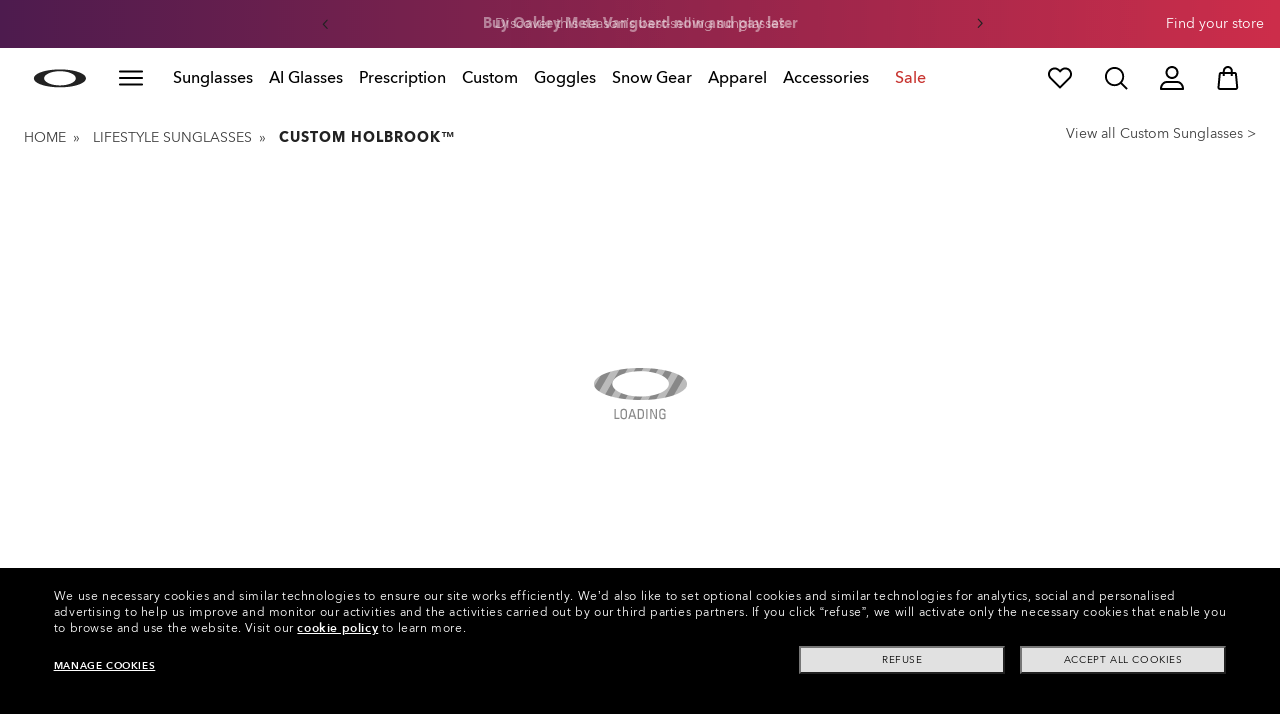

--- FILE ---
content_type: text/html;charset=UTF-8
request_url: https://www.oakley.com/en-se/custom-product/0OO9102CP
body_size: 85997
content:
<!doctype html>
<html lang="en-SE" class="no-js " >
<head>

    




<script>
(function() {
    var importMapScript = document.createElement('script');
    importMapScript.type = 'importmap';
    
    var basePath = '/_ui/dist';
    var minSuffix = true ? '.min' : '';
    
    var importMapContent = {
        "imports": {
            
            // ADD MODULES HERE
            "exportTest": basePath + "/scripts/modern_modules/importTest/exportTest.js",
            "importTest": basePath + "/scripts/modern_modules/importTest/importTest.js",


            // MORE INFO MODULES
            "moreInfoDialog": basePath + "/scripts/modern_modules/shared/moreInfoDialog/moreInfoDialog.js",
            "DialogManager": basePath + "/scripts/modern_modules/shared/moreInfoDialog/DialogManager.js",
            "MediaLoader": basePath + "/scripts/modern_modules/shared/moreInfoDialog/MediaLoader.js",
            "CustomControls": basePath + "/scripts/modern_modules/shared/moreInfoDialog/CustomControls.js",
            "ContentInitializer": basePath + "/scripts/modern_modules/shared/moreInfoDialog/ContentInitializer.js"
        }
    };
    
    importMapScript.textContent = JSON.stringify(importMapContent, null, 2);
    document.head.insertBefore(importMapScript, document.head.firstChild);
    
    //console.log('Import map configured for environment:', 'dist');
})();
</script><link rel="preconnect" href="https://assets.oakley.com">
    <link rel="preconnect" href="https://media.oakley.com">
    <link rel="preconnect" href="https://assets2.oakley.com">
    <meta charset="utf-8" />
    <script>
    var tealiumEnvironment = "//tags.tiqcdn.com/utag/luxottica/oakley/prod/utag.js"; //"//tags.tiqcdn.com/utag/luxottica/oakley/prod/utag.js";
</script>
<meta name="viewport" content="width=device-width, initial-scale=1, user-scalable=no">
        <script>
        var mediator = (function() {
	var subscribe = function(tracker, fn) {
			if (!mediator.trackers[tracker])
			{
				mediator.trackers[tracker] = [];
			}
			mediator.trackers[tracker].push({context: this, callback: fn});
			return this;
		},

		publish = function(tracker) {
			if (!mediator.trackers[tracker])
			{
				return false;
			}
			var args = Array.prototype.slice.call(arguments, 1);
			for (var i = 0, l = mediator.trackers[tracker].length; i < l; i++)
			{
				var subscription = mediator.trackers[tracker][i];
				subscription.callback.apply(subscription.context, args);
			}
			return this;
		},

		publishAll = function() {
			if (Object.keys(mediator.trackers).length === 0)
			{
				return false;
			}
			for (var tracker in mediator.trackers)
			{
				var args = [tracker].concat(Array.prototype.slice.call(arguments));
				mediator.publish.apply(this, args);
			}
			return this;
		};

	return {
		trackers: {},
		publish: publish,
		publishAll: publishAll,
		subscribe: subscribe
	}
})()</script>


    <script>
        var Oakley = Oakley || {};
         Oakley.cookiePolicyEnable = true</script>
    
    <script type="text/javascript" src="/_ui/dist/scripts/lib/cookiePolicyGDPR.js?v=2026-01-18"></script><title role="contentinfo">Custom Holbrook&trade; Sunglasses | Oakley&reg; | Oakley® SE</title>
                <meta name="description" content="Buy Oakley sunglasses for  Custom Holbrook™ with  frame and  lenses. Discover more on Oakley SE Store Online."/>
                <meta property="og:description" content="Buy Oakley sunglasses for  Custom Holbrook™ with  frame and  lenses. Discover more on Oakley SE Store Online." />
            <meta name="msvalidate.01" content="41ACC25550931BE26A0BE3DAB55E8A12" />
    <meta name="google-site-verification" content="p3hGlENUhpN1tTZu8Vh53UHgt8cPDEvctJ2V5lWnuHg" />
    <meta name="google-site-verification" content="9x_cGRCEyYEmdBRZlniBNxbrZm8dAOmIVza_KZjgUyA" />
    <meta name="google-site-verification" content="r5qODZBJLfJbypt8bibeO8UfJzERdlqied2KEM4n8RY" />

    <meta property="fb:app_id" content="230047513721231" />

    <meta property="og:site_name" content="Oakley" />

    <meta property="og:title" content="Oakley Custom Holbrook&trade; Sunglasses | Oakley&reg; | Oakley®" />
    
    <meta property="og:image" content="" />
    
    <meta property="og:url" content="https://www.oakley.com/en-se/custom-product/0OO9102CP" />
    <meta property="og:type" content="product" />
            <meta property="product:brand" content="Oakley" />
            <meta property="product:condition" content="new" />
            <meta property="product:availability" content="in stock" />
            <meta property="product:price:amount" content="1952.0" />
                <meta property="product:price:currency" content="SEK" />
            <meta property="product:retailer_item_id" content="" />
            <meta property="product:custom_label_0" content="SE" />
        <link rel="shortcut icon" type="image/x-icon" media="all" href="/favicon.ico?v=2026-01-18" /><link rel="canonical" href="https://www.oakley.com/en-se/custom-product/0OO9102CP" />
    <link rel="alternate" href="https://www.oakley.com/pt-br/custom-product/0OO9102CP" hreflang="pt-br"/>
    <link rel="alternate" href="https://www.oakley.com/es-mx/custom-product/0OO9102CP" hreflang="es-mx"/>
    <link rel="alternate" href="https://www.oakley.com/en-us/custom-product/0OO9102CP" hreflang="en-us"/>
    <link rel="alternate" href="https://www.oakley.com/en-au/custom-product/0OO9102CP" hreflang="en-au"/>
    <link rel="alternate" href="https://www.oakley.com/de-at/custom-product/0OO9102CP" hreflang="de-at"/>
    <link rel="alternate" href="https://www.oakley.com/en-be/custom-product/0OO9102CP" hreflang="en-be"/>
    <link rel="alternate" href="https://www.oakley.com/fr-be/custom-product/0OO9102CP" hreflang="fr-be"/>
    <link rel="alternate" href="https://www.oakley.com/nl-be/custom-product/0OO9102CP" hreflang="nl-be"/>
    <link rel="alternate" href="https://www.oakley.com/it-ch/custom-product/0OO9102CP" hreflang="it-ch"/>
    <link rel="alternate" href="https://www.oakley.com/de-ch/custom-product/0OO9102CP" hreflang="de-ch"/>
    <link rel="alternate" href="https://www.oakley.com/fr-ch/custom-product/0OO9102CP" hreflang="fr-ch"/>
    <link rel="alternate" href="https://www.oakley.com/en-ch/custom-product/0OO9102CP" hreflang="en-ch"/>
    <link rel="alternate" href="https://www.oakley.com/de-de/custom-product/0OO9102CP" hreflang="de-de"/>
    <link rel="alternate" href="https://www.oakley.com/en-dk/custom-product/0OO9102CP" hreflang="en-dk"/>
    <link rel="alternate" href="https://www.oakley.com/es-es/custom-product/0OO9102CP" hreflang="es-es"/>
    <link rel="alternate" href="https://www.oakley.com/fr-fr/custom-product/0OO9102CP" hreflang="fr-fr"/>
    <link rel="alternate" href="https://www.oakley.com/en-gb/custom-product/0OO9102CP" hreflang="en-gb"/>
    <link rel="alternate" href="https://www.oakley.com/en-ie/custom-product/0OO9102CP" hreflang="en-ie"/>
    <link rel="alternate" href="https://www.oakley.com/it-it/custom-product/0OO9102CP" hreflang="it-it"/>
    <link rel="alternate" href="https://www.oakley.com/no-no/custom-product/0OO9102CP" hreflang="no-no"/>
    <link rel="alternate" href="https://www.oakley.com/en-lu/custom-product/0OO9102CP" hreflang="en-lu"/>
    <link rel="alternate" href="https://www.oakley.com/fr-lu/custom-product/0OO9102CP" hreflang="fr-lu"/>
    <link rel="alternate" href="https://www.oakley.com/de-lu/custom-product/0OO9102CP" hreflang="de-lu"/>
    <link rel="alternate" href="https://www.oakley.com/en-pl/custom-product/0OO9102CP" hreflang="en-pl"/>
    <link rel="alternate" href="https://www.oakley.com/nl-nl/custom-product/0OO9102CP" hreflang="nl-nl"/>
    <link rel="alternate" href="https://www.oakley.com/en-pt/custom-product/0OO9102CP" hreflang="en-pt"/>
    <link rel="alternate" href="https://www.oakley.com/en-se/custom-product/0OO9102CP" hreflang="en-se"/>
    <link rel="alternate" href="https://www.oakley.com/en-eu/custom-product/0OO9102CP" hreflang="en-gr"/>
    <link rel="alternate" href="https://www.oakley.com/en-eu/custom-product/0OO9102CP" hreflang="en-si"/>
    <link rel="alternate" href="https://www.oakley.com/en-eu/custom-product/0OO9102CP" hreflang="en-sk"/>
    <link rel="alternate" href="https://www.oakley.com/en-eu/custom-product/0OO9102CP" hreflang="en-cy"/>
    <link rel="alternate" href="https://www.oakley.com/en-eu/custom-product/0OO9102CP" hreflang="en-lt"/>
    <link rel="alternate" href="https://www.oakley.com/en-eu/custom-product/0OO9102CP" hreflang="en-mt"/>
    <link rel="alternate" href="https://www.oakley.com/en-eu/custom-product/0OO9102CP" hreflang="en-lv"/>
    <link rel="alternate" href="https://www.oakley.com/en-eu/custom-product/0OO9102CP" hreflang="en-ee"/>
    <link rel="alternate" href="https://www.oakley.com/en-eu/custom-product/0OO9102CP" hreflang="en-fi"/>
    <link rel="alternate" href="https://www.oakley.com/en-jp/custom-product/0OO9102CP" hreflang="en-jp"/>
    <link rel="alternate" href="https://www.oakley.com/ja-jp/custom-product/0OO9102CP" hreflang="ja-jp"/>
    <link rel="alternate" href="https://www.oakley.com/en-ca/custom-product/0OO9102CP" hreflang="en-ca"/>
    <link rel="alternate" href="https://www.oakley.com/fr-ca/custom-product/0OO9102CP" hreflang="fr-ca"/>
    <link rel="alternate" href="https://www.oakley.com/en-us/custom-product/0OO9102CP" hreflang="x-default"/>
















    




<link rel="preload" href="/_ui/dist/scripts/modules/o21_header23.js?v=2026-01-18" as="script">
<link rel="stylesheet" type="text/css"  href="/_ui/dist/styles/theme-oakleycustom/css/main.min.css?v=2026-01-18" /><link rel="stylesheet" type="text/css"  href="/_ui/dist/styles/theme-oakley2020header/css/main.min.css?v=2026-01-18" /><link rel="stylesheet" type="text/css"  href="/_ui/dist/styles/theme-oakleyeditorialmenu/css/main.min.css?v=2026-01-18" /><link rel="stylesheet" type="text/css"  href="/_ui/dist/styles/theme-earlyaccess/css/main.min.css?v=2026-01-18" /><script>
    /*<![CDATA[*/
        
        var ACC = { config: {} };
        ACC.config.contextPath = "/en-se";
        ACC.config.encodedContextPath = "/en-se";
        ACC.config.commonResourcePath = "/_ui/desktop/common";
        ACC.config.themeResourcePath = "/_ui/desktop/theme-oakley";
        ACC.config.siteResourcePath = "/_ui/desktop/site-oakleyse";
        ACC.config.rootPath = "/_ui/desktop";
        ACC.config.CSRFToken = "0cbd2af0-8d02-4d6a-97b8-acdc316a9f4a";
        ACC.pwdStrengthVeryWeak = 'Very weak';
        ACC.pwdStrengthWeak = 'Weak';
        ACC.pwdStrengthMedium = 'Medium';
        ACC.pwdStrengthStrong = 'Strong';
        ACC.pwdStrengthVeryStrong = 'Very strong';
        ACC.pwdStrengthUnsafePwd = 'password.strength.unsafepwd';
        ACC.pwdStrengthTooShortPwd = 'Too short';
        ACC.pwdStrengthMinCharText = 'Minimum length is %d characters';
        ACC.accessibilityLoading = 'Loading... Please wait...';
        ACC.accessibilityStoresLoaded = 'Stores loaded';
        
        ACC.autocompleteUrl = '/en-se/search/autocompleteSecure';


        
    /*]]>*/
    var Oakley = Oakley || {};
    Oakley.messages = {
    	jsSite: 'oakleyse',
        jsFindInStoreContinueCta: 'Continue',
        jsGiftCardDatepickerConfirm: 'Confirm',
        jsGiftCardDatepickerCancel: 'cancel',
        jsStoreLocatorDescription: 'You will need to book an appointment to pick up RX products. When picking up, we recommend you bring your prescription and confirmation email with you.',
    	jsGiftCardLabel: 'Gift Card',
        jsValidationRequired: 'This field is required',
        jsValidationRequiredBoaCardNumber: 'Please enter a valid Gift Card',
        jsValidationRequiredBoaCardNumberCheck: 'js.validation.card.number.number',
        jsValidationRequiredBoaCardNumberMaxLength: 'js.validation.card.number.maxNumber',
        jsValidationRequiredBoaPinCardNumberMaxLength: 'js.validation.card.number.pin.maxNumber',
        jsValidationRequiredBoaPin: 'Please enter a valid PIN',
        jsValidationRequiredBoaUserName: 'Recipient name is required',
        jsValidationRequiredBoaUserEmail: 'Recipient email is required',
        jsValidationRequiredBoaUserEmailConfirm: 'Emails are not matching, try again',
        jsValidationRequiredBoaUserDateConfirm: 'Delivery date is required',
        jsValidationRequiredBoaUserEmailValid: 'Please enter a valid email address',
        jsValidationRequiredBoaFromName: 'Your name is required',
        jsValidationRequiredBoaFromEmail: 'Your email is required',
        jsValidationRequiredBoaMessage: 'The text can not be longer than 200 characters',
        jsValidationRequiredBoaMessageValid: 'The text you\'ve entered does not meet our guidelines',
        jsValidationEmployeeIdRequired: 'Please enter your employee ID',
        jsValidationBodMonthRequired: 'Please enter the month of your date of birth',
        jsValidationBodDayRequired: 'Please enter the day of your date of birth',
        jsValidationBodYearRequired: 'Please enter the year of your date of birth',
        jsValidationSerialNumberRequired: 'Please enter your serial number',
        // Move from messages.tag
        currentCountryIsocode : 'SE',
        jsValidationAddress1Required : 'Address is required',
        jsValidationAddresslinePobox : 'Address line cannot contain PO Box',
        jsValidationCityRequired : 'City is required',
        jsValidationCheckRequired : 'Please check box',
        jsValidationCountryRequired : 'Please select a country',
        jsValidationCreditCardCvvRequired : 'Please provide a CVV',
        jsValidationTermsCheck : 'Please agree to Terms & Conditions to Proceed',
        jsValidationCreditCardCvvInvalid : 'Please enter CVV',
        jsValidationCreditCardMonthRequired : 'Credit card month is required',
        jsValidationCreditCardNameRequired : 'A name is required',
        jsValidationCreditCardNameInvalid : 'Please enter your Name',
        jsValidationCreditCardExpiryDateInvalid : 'Please enter the expiration date',
        jsValidationCreditCardNumberInvalid : 'A valid credit card number is required',
        jsValidationCreditCardNumberCheckoutInvalid : 'Please enter a valid credit card number',
        jsValidationCreditCardTypeInvalid : 'A valid credit card type is required',
        jsValidationCreditCardNumberRequired : 'A card number is required',
        jsValidationCreditCardYearRequired : 'Credit card year is required',
        jsValidationEmailInvalid : 'Please enter a valid email address',
        jsValidationEmailRequired : 'Please enter your email address',
        jsValidationEmailConfirmRequired : 'Email address is required',
        jsValidationEmailConfirmNotMatching : 'Please enter your email address correctly',
        jsValidationEmailMatch : 'You have entered an invalid e-mail address or the addresses you entered do not match.',
        jsValidationFirstNameRequired : 'Please enter your name',
        jsValidationFirstNameMaxRequired : 'Maximum name length is 17 characters',
        jsValidationGiftCardAmountGreater: 'Amount inserted is greater than maximum allowed',
        jsValidationGiftCardAmountLower: 'Amount inserted is lower than minimum allowed',
        jsValidationGiftCardNumberGenericError : 'Enter a valid card number',
        jsValidationGiftCardNumberInvalid : 'Please enter 19 digit number',
        jsValidationGiftCardNumberRequired : 'Please enter gift card number',
        jsValidationGiftCardPinInvalid : 'Please enter 4 digit number',
        jsValidationGiftCardPinRequired : 'Please enter gift pin number',
        jsValidationLastNameRequired : 'Please enter your last name',
        jsValidationLastNameMaxRequired : 'Maximum name length is 17 characters',
        jsValidationNumberInvalid : 'Please numbers only',
        jsValidationOrderNumberRequired : 'Please enter an order number',
        jsValidationOrderReturnAgreementRequired : 'Please agree to the returning terms',
        jsValidationPasswordCurrentRequired : 'Please input your current password',
        jsValidationPasswordMinimumLength : 'Required password length is a minimum of 8 characters',
        jsValidationPasswordRequired : 'This field is required',
        jsValidationPasswordRegex : 'Password should have any three of an uppercase letter, lowercase letter, number, or special character',
        jsValidationPasswordMatch : 'Passwords do not match',
        jsValidationPasswordMatchRequired : 'Please provide a matching password',
        jsValidationFiscalCode : 'Please enter a valid fiscal code',
        jsValidationRequiredFiscalCode : 'Please enter a valid fiscal code',
        jsValidationCompanyName : 'Please enter a company name',
        jsValidationRegistrationState : 'Please enter a registration state',
        jsValidationCreateAccountTerms : 'Agree to our Terms of Service',
        jsValidationPhoneInvalid : 'Phone number is not correct format',
        jsValidationPhoneAUInvalid : 'Phone number does not appear valid (expecting 04XXXXXXXX or 61XXXXXXXXX)',
        jsValidationPhoneCheckoutInvalid : 'Please enter your Telephone Number',
        jsValidationAddressCheckoutInvalid : 'Please enter address line 1',
        jsValidationZipCheckoutInvalid : 'Please enter your zip code',
        jsValidationCheckoutMunicipalityInvalid: 'This field is required',
        jsValidationNeighborhoodsInvalid: 'This field is required',
        jsValidationEmailLoginRequired: 'Email address is required',
        jsValidationCityCheckoutInvalid : 'Please enter your City',
        jsValidationStateCheckoutInvalid : 'Please select your Country',
        jsValidationStateCheckoutInvalidOSI : 'Please change State to ship your order',
        jsValidationCheckoutErrorRestrictionsdOSI : 'One or more items in your cart cannot be delivered to selected location due to law restrictions.',
        jsValidationPhoneRequiredBox1 : 'Please enter the area code',
        jsValidationPhoneRequiredBox2 : 'Please enter the phone number in the second box',
        jsValidationPhoneRequiredBox3 : 'Please enter the phone number in the third box',
        jsValidationPhoneRequiredBoxTotalMin : 'Please enter the phone number with 10 digits or 11 digits',
        jsValidationPhoneRequiredBoxTotalMax : 'Please enter the phone number with 10 digits or 11 digits',
        jsShippingValidationPhoneRequiredBoxTotalMin : 'Please enter the phone number with 10 to 15 digits',
        jsShippingValidationPhoneRequiredBoxTotalMax : 'Please enter the phone number with 10 to 15 digits',
        jsValidationPhoneRequired : 'Phone number required',
        jsValidationPromoCodeMinimumLength : 'Promo code 4 character min',
        jsValidationStateRequired : 'A state is required',
        jsValidationZipRequired : 'Zip is required',
        jsValidationIdealBankRequired : 'Please select a bank',
        jsValidationZipMaxLength : 'Postal codes cannot be more than 10 characters',
        jsValidationAddressNameRequired : 'Please enter an address name',
        jsValidationCaptchaAnswerRequired : 'Please enter the captcha',
        fluidConfigurationEnvironment : 'prod',
        fluidImplementationEnvironment : 'prod',
        fluidJsUrlEnvironment : '//configure-implementations.fluidretail.net/oak/branch/archive/v1/prod/assets/js/fluidConfigure-oak.min',
        jsValidationUrlRequired : 'url required',
        jsValidationUrlInvalid : 'url invalid',
        jsValidationPageShareSuccess : 'Your Message Has Been Sent',
        jsValidationLocalNameRequired : 'Local name is required',
        jsValidationLocalName2Required : 'Please enter your name in kanji',
        jsValidationLocalName2JPRequired : 'Please enter your local name in kanji',
        jsValidationReportFakesSuccess : 'success!',
        jsInitialSearchResultsDisplay : '12',
        jsMoreSearchResultsDisplay : '20',
        jsValidationCookiesRequired : 'Please enable cookies to continue',
        callForProductAvailability : '* Call for product availability',
        tradingHoursAlert : 'Public Holiday trading hours may differ from regular trading hours displayed.',
        storeDirections : 'Directions',
        addressLinePoboxAu : 'Call Customer Care on 1 800 625 539 to discuss PO BOX delivery options',
        cartPopupMessageTitle : 'Are you sure?',
        cartPopupMessageContent : 'Do you really want to remove this product',
        cartPopupMessageYes : 'yes',
        cartPopupMessageNo : 'no',
        cartMergeSuccess : 'The products from your previous visit have been added to your bag. Please confirm your items.\u003Cbr\u003E\u003Cbr\u003E \u003Cu\u003E\u003Ca class=\"cartLink\" href=\"\/cart\"\u003E GO BACK TO BAG \u003C\/a\u003E\u003C\/u\u003E',
        cartMergeSuccessFrCa : 'basket.merge.successFrCa',
        shoprunnerCartMerge : 'After having logged-in, your cart now includes some products not eligible for Shop Runner. Because of that, the shipping method has been modified from \"2 Days\" to \"Standard\".',
        cartZipcodeError: 'Enter a valid Zip Code',
        jsValidationPostRequired : 'Post Code is required',
        jsValidationZipRequiredMessage : 'Zip is required',
        jsWarningAccountExpiring: 'Your membership account \u003Cstrong\u003Ewill expire in {0} days\u003C\/strong\u003E. Please \u003Ca class=\"popover-link\" href=\"{1}\/my-account\/profile\/\"\u003Erenew it now\u003C\/a\u003E to continue receiving your membership benefits.',
        jsWarningMyAccountExpiring: 'Your membership account \u003Cstrong\u003Ewill expire in {0} days\u003C\/strong\u003E. Please select the Profile option and renew your Service Branch information.',
        jsWarningAccountExpired: 'Your account has expired. Please select the Profile option and renew your Service Branch information.',
        jsWarningRemindToUpdateEmail: 'Your email address is not reachable. Please update your contact information by adding a secondary email address.',
        jsWarningAccountMigratedPwd: 'We recommend you update your password as it no longer meets security standards.',
        jsPdpZoomImageAltText: 'To define',
        jsValidationGdprOverAge: 'You must be at least 16 years old to register on Oakley.com',
        jsValidationOverAge: 'You must be at least 14 years old to register on Oakley.com',
        cartShippingStandardShipping: 'Standard shipping',
        userLoggedIn: 'User logged in successfully',
        underStoreLocatorPrescriptionPickup: 'For ‘Prescription Pickup only’ stores, appointments are not required. You can simply pick up your product during store opening hours.',
        jsValidationInvalidDate: 'Please enter a valid date.',
        jsValidationBalanceCardNumberRequired: 'The card number is not correct. Please check it on the card and try again.',
        jsValidationBalancePinRequired: 'The PIN is not correct. Please check it on the card and try again.',
        jsPickupPaginationNext: 'Next',
        jsPickupPaginationPrevious: 'Previous',
        jsBirthDateValid: 'Please enter a valid date.',
        jsVmPagination: '#Page \u003Cstrong\u003E{0}\u003C\/strong\u003E of \u003Cstrong\u003E{1}\u003C\/strong\u003E',
        jsSearchOptimizationTotalLabelAll: 'View all products',
        jsSearchOptimizationTotalLabelThese: 'View these products',
        jsSearchOptimizationTotalLabelSingular: 'View this product',
        jsOSILoginAnchor: 'SIGN IN/REGISTER',
        productPriceComingSoon: 'Coming Soon',
        countrySelectorTitle: 'CONFIRM LOCATION',
        countrySelectorDescription: 'Seems like you’re in a different location. Want to update it?',
        countrySelectorTitleOSI: 'Select your store',
        countrySelectorDescriptionOSI: 'Choose which country you would like to shop in.',
        countrySelectorSelectStore: 'Select a different store',
        jsValidationBrPostal: 'js.validation.zip.invalid',
        jsValidationHypenPostal: 'CEP incorreto, por favor siga o seguinte padrão: (12345-123) ex: 05468-060',
        jsValidationCorreiosValidation: 'Zipcode is invalid',
        jsValidationRoeInvalidCharacters: 'invalid characters',
        jsValidationInstallments: 'js.validation.installments',
        jsValidationUpdateBankList: 'js.validation.updateBankList',
        jsValidationUpdateIban: 'js.validation.updateIban',
        jsValidationUpdateAgencyNumber: 'js.validation.updateAgencyNumber',
        pdpPrizmPolarizedFilter: 'Prizm&trade; Polarized',
        pdpStandardFilter: 'Standard',
        requiredField: 'This field is required.',
        orderdetailCancelConfirmTitle: 'ARE YOU SURE?',
        orderdetailCancelConfirmText: 'Do you really want to cancel this order?',
        orderdetailCancelConfirmYes: 'YES',
        orderdetailCancelConfirmNo: 'NO',
        sizeXS: 'XS',
        sizeS: 'S',
        sizeM: 'M',
        sizeL: 'L',
        sizeXL: 'XL',
        sizeXXL: 'XXL',
        sizeXXXL: 'XXXL',
        cartShippingModeDays: 'days',
        cartMergedItem: 'This product has been added to bag during your previous visit, Please verify.',
        cartQtyDecreased: 'Quantity has been decreased because we don\'t have more pieces available at the moment.',
        cartQtyDecreasedOcp: 'Some custom components are unavailable, so quantities have been adjusted to available limits. For more, please try a different configuration.',
        cartMaxQtyExceeded: 'Unfortunately the quantity you chose exceeded the maximum order quantity for this product. The quantity in your cart has been reduced to the maximum order quantity.',
        currentCurrencySymbol: 'kr',
        chooseSize: 'Size',
        prescription: 'Prescription',
        chooseThisStore: 'Choose This Store',
        jsValidationCFDIRequired: 'Selecciona el uso de CFDI con el que deseas sea emitida la factura.',
        jsValidationRegimeFiscalCodeRequired: 'Selecciona el régimen fiscal con que deseas sea emitida la factura.',
        jsValidationBusinessNameRequired: 'Ingresa la Razón Social o Nombre Completo con que deseas sea emitida la factura.',
        jsValidationAddressBillingMXRequired: 'Ingresa el Nombre de la Calle y Número Exterior (e Interior, si aplica) con que deseas sea emitida la factura.',
        jsValidationPostCodeBillingMXRequired: 'Ingresa el código postal con que deseas sea emitida la factura.',
        jsValidationStateBillingMXRequired: 'Selecciona el Estado con que deseas sea emitida la factura.',
        jsValidationCityBillingMXRequired: 'Ingresa la Ciudad con que deseas sea emitida la factura.',
        jsValidationMunicipalityBillingMXRequired: 'Ingresa el Municipio o Alcaldía con que deseas sea emitida la factura.',
        jsValidationNeighborhoodsBillingMXRequired: 'Ingresa la Colonia con que deseas sea emitida la factura.',
        jsValidationFiscalCodeBillingMXInvalidLength: 'Ingresa el RFC tal como aparece en tu Constancia de Situación Fiscal.',
        jsLiveChatText: 'Customer Support',
        textEddshippingLabel: 'Delivery Date:',
        jsValidateCharactersJP: 'Due to system processing, some symbols (~: +) cannot be identified. Excuse me, but please change to another symbol or letter.',
        jsValidationDateRequired: 'Date of birth is required',
        selectLensesLabel: 'Select Lenses',
        addToBagLabel: 'Add to Bag',
        selectSizeLabel: 'Select Size',
        shopNowLabel: 'SHOP NOW',
        mostSoldSizeLabel: 'Most sold size',
        cartMarkdwnPromo: 'You saved',
        oosAnalyticsErrorMessage: 'Some custom components in your order are currently unavailable. Please select a different option.',
        nhbSpinningText: 'SCROLL DOWN TO ENTER OAKLEY WORLD',
        melissaAddressTypeMMessage: 'This looks like a military address. Turn on the toggle above so we can ship with the right carrier.',
        melissaAddressTypePMessage: 'We are unable to ship to PO boxes. Please use a different address.',
        melissaAddressTypeSMessage: 'This looks like a standard address. Turn off the toggle above so we can ship with the right carrier.',
        melissaCheckboxMessage: 'I confirm that this address is correct. I acknowledge that proceeding with an incorrect address might result in my order being undeliverable.',
        preOrderBadgeLabel: 'pre-order',
        metaZipcodeErrorMessage: 'We do not ship Oakley AI Glasses to this zipcode',
        metaBadgeLabel: 'ai glasses',
        metaPDPImagesViewMore: 'View more',
        metaPDPImagesViewLess: 'View less'
    };
    Oakley.messages.hours = 'Hours';
    Oakley.messages.OakleyStore = 'Oakley Store';
    Oakley.messages.SunglassHut = 'Certified dealer';
    Oakley.messages.OakleyVaultStore = 'Oakley Vault Store';
    Oakley.messages.bookAppointment = 'Book an appointment';
    Oakley.messages.detailsDirections = 'Details &amp; Directions';
    Oakley.messages.getDirections = 'Get directions';
    Oakley.messages.callthestore = 'Call the store';
    Oakley.messages.callandreserve = 'Call & reserve for today';
    Oakley.messages.fisOpeningHours = 'Opening Hours';
    Oakley.messages.fisOpeningHoursNotice = 'May vary according to bank holiday';
    Oakley.messages.fisOpeningHoursNoticeAU = 'May vary according to public holiday';
    Oakley.messages.defaultLocation = 'Make this my default location';
    Oakley.messages.callForProduct = 'Store number:';
    Oakley.messages.reserveYourProduct = 'Store number:';
    Oakley.messages.reserveInStore = 'Reserve your product and pick up in store:';
    Oakley.messages.reserveInStoreButton = 'Reserve at this store';
    Oakley.messages.findInStore = 'Try a different location or call a store near you for similar products.';
    Oakley.messages.tryDifferentLocation = 'Try a different location or call a store near you for similar products.';
    Oakley.messages.enterCityState = 'Enter a City &amp; State or Zip to find a store';
    Oakley.messages.thereAreNoStores = 'There are no stores in your area. Try another location or expand search radius.';
    Oakley.messages.styleNotAvailable = 'This style is not currently available in any of your nearby stores.';
    Oakley.messages.outOfStock = 'Out of Stock';
    Oakley.messages.lowStock = 'Low Stock';
    Oakley.messages.inStock = 'In Stock';
    Oakley.messages.callAvailability = 'Store number:';
    Oakley.messages.findStore = 'Find a Store';
    Oakley.messages.changeStore = 'Change Store';
    Oakley.messages.findInStoreForPdp = 'Find or Reserve in Store';
    Oakley.messages.findInStoreTitle = 'Find In Store';
    Oakley.messages.giftCardlabel = 'Oakley Gift Card';
    Oakley.messages.giftCardcardNumber = 'Card Number';
    Oakley.messages.callForAvailability = 'Reserve for pickup unavailable';
    Oakley.messages.affirmErrorCreateSession = 'Please insert a valid phone number.';
    Oakley.messages.affirmNoPriceText = 'You can pay in {0} interest-free payments with';
    Oakley.messages.storeStatusMessage = 'Will open';
    Oakley.messages.createReturn = 'Create a Return';
    Oakley.messages.returnReason = 'Reason for return';
    Oakley.messages.returnCarrier = 'Select return carrier';
    Oakley.messages.pickupDate = 'Select Collection Date';
    Oakley.messages.pickupDateError = 'You cannot select dates that are in the past.';
    Oakley.messages.afterPayDisclaimer = 'Or 4 payments of ${0} with&nbsp;';
    Oakley.messages.afterPayDisclaimerPPAU = '&nbsp;or PayPal';
    Oakley.messages.formatDate = 'dd\/mm\/yy';
    Oakley.messages.webExclusive = 'WEB EXCLUSIVE';
    Oakley.messages.tight='This may be too tight';
    Oakley.messages.nextbestsize='Next best size';
    Oakley.messages.recommended='Recommended';
    Oakley.messages.loose='This may be too loose';
    Oakley.messages.pickup='Pick Up';
    Oakley.messages.loadMore='Load more';
    Oakley.messages.FIS_errormessage='checkout.redesign.shipping.pickupInStore.error.SE';
    Oakley.messages.FIS_delivery_more_date= 'You have different delivery dates for your products';
    Oakley.messages.FIS_pickup_date= 'Pick up in store date:';
    Oakley.messages.lensesPresciptionTitle= 'My lens choices';
    Oakley.messages.BRIGHT_LIGHT='Bright Light';
    Oakley.messages.MEDIUM_LIGHT='Medium Light';
    Oakley.messages.LOW_LIGHT='Low Light';
    Oakley.messages.ALL_PURPOSE='All Purchase';
    Oakley.messages.CHANGING_CONDITIONS='Changing Conditions';
    Oakley.messages.NIGHT='Night';
    Oakley.messages.OVERCAST='Overcast';
    Oakley.messages.SNOW_AND_OVERCAST='Snow and Overcast';
    Oakley.messages.SUN_AND_CLOUDS='Sun & Clouds';
    Oakley.messages.SNOW_OVERCAST='Snow and Overcast';
    Oakley.messages.SUN_CLOUDS='Sun & Clouds';
    Oakley.messages.BRIGHT_SUN='Bright Sun';
    Oakley.messages.VARIABLE_CONDITIONS='Variable Conditions';
    Oakley.messages.PARTLY_CLOUDY='Partly Cloudy';
    Oakley.messages.RAINY='Rainy';
    
    if('SE' === 'CA' && 'en' === 'fr' ) {
        Oakley.messages.NewDealsBadge='badge.plp.newDeals.ca';
    } else {
        Oakley.messages.NewDealsBadge='New deals';
    }

    Oakley.messages.uploadPrescription = {
        confirmationErrorMessage:'This is required to proceed'
    }

    Oakley.messages.sameDayDelivery = {
        Today: 'Same Day' ,
        Tomorrow: 'Next Day',
        address_format_error:'Please start typing your address and select a valid address from suggestion list. Then click on Check Availability button.',
        address_format_error_checkout:'Please start typing your address and select a valid address from the suggestions list. Then click the Choose Store button.',
        address_availability_checking:'Stay with us... we\'re just checking service availability in your area. It could take a moment',
        address_availability_error:'Apologies, this service is not available for the postcode\/city you\'ve entered. Try another or choose a different shipping method.',
        address_availability_success:'The service is available for your area',
        service_connection_error:'Something went wrong, our bad. Please try again later, with another address or go ahead with another shipping method'
        }
    
    Oakley.categories = {
        '100000000m': 'In Men',
        '200000000w': 'In Women'
    };
    Oakley.codJpCodes = [
        '00',
        '08',
        '12',
        '14',
        '16',
        '18'
    ];
    Oakley.codJpHours = {
        notSpecific: 'No any specific time requirement',
        amHours: 'AM',
        hours1214: '12:00 - 14:00',
        hours1416: '14:00 - 16:00',
        hours1618: '16:00 - 18:00',
        hours1821: '18:00 - 21:00'
    };
    Oakley.rxPanelPopup = {
      titlePupillary: 'How to measure your pupillary distance',
      titlePrescription: 'Understanding your prescription',
      titleRightEye: 'Right Eye (OD)',
      titleLeftEye: 'Left Eye (OS)',
      RightEyeDescription: 'OD stands for \"oculus dexter\" which is Latin for \"right eye\".',
      LeftEyeDescription: 'OS stands for \"oculus sinister\" which is Latin for \"left eye\"',
      titleSphere: 'Sphere (SPH) - also known as Power (PWR)',
      sphereDescription: 'They mean the same thing: the strength of your prescription. If you\'re nearsighted you will have a minus (-) before your values, and if you\'re or farsighted you will have a plus (+).',
      titleAxis: 'Axis',
      axisDescription: 'This is only for people with astigmatism. The axis is a number between 0 and 180 and determines the orientation of the Cylinder (CYL).',
      titleCylinder: 'Cylinder (CYL)',
      cylinderDescription: 'This is for people with astigmatism. This is when one part of the eye needs more correction than the rest. The Cylinder value is written with a minus (-) sign.',
      pupillarystepsList: '\u003Cul\u003E\u003Cli\u003EGrab a small ruler in one hand, and have your pencil and paper handy.\u003C\/li\u003E\u003Cli\u003ENow position yourself approximately 8 inches (20 cm) away from a mirror.\u003C\/li\u003E\u003Cli\u003EClose your left eye and align the 0 mm over the center of your right pupil.\u003C\/li\u003E\u003Cli\u003EMeasure the distance from your right to your left pupil.\u003C\/li\u003E\u003Cli\u003EThe number that lines up directly over your left pupil is your PD (An average PD for an adult ranges between 58 and 65).\u003C\/li\u003E\u003C\/ul\u003E',
      pupillaryText: '\u003Cdiv class=\"PrescriptionModal__container__bodyText\"\u003EYour Pupillary Distance, or PD, is the distance in millimeters (mm) from the center of one pupil to the center of the other.\u003C\/div\u003E\u003Cdiv class=\"PrescriptionModal__container__bodyText\"\u003ECan\'t find your PD? No problem. You can leave the default setting of 63 which is the average measurement for adults. If we need any more information about your prescription, one of our experts will be in touch.\u003C\/div\u003E\u003Cdiv class=\"PrescriptionModal__container__bodyText\"\u003EIf you want, you can measure your PD yourself by following these steps:\u003C\/div\u003E',
    };
    Oakley.codJpCodes = [
        '00',
        '08',
        '12',
        '14',
        '16',
        '18'
    ];
    Oakley.codJpHours = {
        notSpecific: 'No any specific time requirement',
        amHours: 'AM',
        hours1214: '12:00 - 14:00',
        hours1416: '14:00 - 16:00',
        hours1618: '16:00 - 18:00',
        hours1821: '18:00 - 21:00'
    };
    Oakley.chatBotEnabled ={
        enabled : true
    }
    Oakley.DoctorLocatorEnabled = {
        enabled : false
    }
    Oakley.header23 = {
        disableNewDDM: false,
        isOsiHeader: false
    }
    Oakley.variables = {
        siteLanguage: 'en',
        contextPath: '/en-se',
        
        gmapsUrl: 'https://maps.googleapis.com/maps/api/js?key=AIzaSyCPn20h5d6nwkgk3EOd4u83zv6qm3wpCYI&v=3&callback=googleMapsCallback&libraries=places',
        
        chatUrl : '',
        country: 'SE',
        languageCountry: 'en_SE',
        countdownUrl : '/en-se/countdown',
        affirm: {
            installmentsNum: 3
        },
        searchcampaign: '',
        pageType: 'Pdp',
        crossSiteEnabled: false,
        isVatIncluded: 'true',
        frameAdvisorDataUrl: '//frameadvisor.luxottica.com/v/2.14/index.umd',
        VMMVDataUrl: '//vmmv.luxottica.com/v/5.5.2/index.umd',
        
        chatBotDeploymentId: '5f7e0c24-0728-466a-9cd4-7f4d81bd61e1',
        chatBotEnvironment: 'euw1',
        chatBotScript: 'https://apps.mypurecloud.ie/genesys-bootstrap/genesys.min.js',
        textFreeCart: 'FREE',
        applyPromoCode: '',
        textProductCustomInCart: 'Custom products require 10 days',
        textProductRXnullPickUp: 'NOT AVAILABLE FOR PRESCRIPTION PRODUCTS',
        textProductRXnullNoStores: 'NO STORES AVAILABLE NEAR YOU',
        textTotalsPromoCode: 'Promo Code',
        textTotalsPromoCodeNoMessage: 'Promo',
        textTotalsRemovePromocode: 'Remove',
        textDeliveryMessageMoreDates: 'You have different delivery dates for your products',
        cartTotalsLabelRia: 'Insurance savings',
        cartMessageEppLabel: '(Claims require copay)',
        disabledMonetate: false,
        rxConfiguratorUrl: '',
        maxMelissaValidationRetry: '',
        melissaValidationEnabled: ''
    };

    var productName = 'Custom Holbrook™';
    var productImage = '';
    var productPrice = '<format:price priceData=""/>';
    var productCode = '0OO9102CP';
    var addToCartUrl = '/en-se/cart/add';
    var cartItems = '';
    var rolloverPopupUrl = '';
    var cartRemoveUrl = '/en-se/cart/remove';

    var cartText = 'Cart';

    var isExcludeBaynote = true;

    Oakley.siteId = 'oakleyse';
    Oakley.debugMode = false;

    Oakley.buildNumber = '2026-01-18';
    Oakley.variables.shoprunnerEnvironmentID = 2;

    

    Oakley.messages.gdprDateJsPattern = 'dd\/mm\/yy';
    Oakley.variables.isGdprSite = 'true';

    Oakley.variables.gdprMinAgeLimit = '16';
    Oakley.variables.minAgeLimit = 14;
    Oakley.variables.gdprPopup='false';

    
        window.ClickTalePIISelector = "#registerForm input, #loginForm input, .login-button .logged-in, .personal-info__body span, #profile-form input, #forgottenPwdForm input, .personalinfo-wrapper-reg input, .shipping-address-wrapper-reg input, .billing-form-wrapper input, .payment-form-wrapper input, #checkoutThankyou .sub-headline strong, .order-details h5, .order-details p span, .account-card span, .address-book input, .qas-form p, .account-card .title, #profile-menu-modal .modal-box-title, .order-number, .bill-ship-total-wrapper div, .bill-ship-total-wrapper div, .bill-ship-total-wrapper .vcard, .billing-payment-wrapper span, #rendering_canvas, .email-signup input, .js_zip input, #verifyForm input, #verifyForm select, #SignUpModal input, #shippingAddressForm input, .account-info .field-view span, .login-dropdown .category-link , .registration-field , .payment-method .account span , .order-shipping p , .inputForm #term , .form-field #term, .personal-info-section input , #password-change-form input, #vto-portal-container .canvas-container, .capture-page-content video , .vto-application #rendering_canvas , #footer-storelocator-input , #footer-newsletter-locator-form input, .thankyou .sub-headline strong, #updateEmailAlert .invalidEmail";

    var showEddOnDeliveryMethod = true;

    Oakley.messages.zipcode_regex_errormessage_us = 'Zipcode should follow the format (12345 or 12345-1234) ex: 60661-0661';
    Oakley.messages.zipcode_regex_errormessage_gu = 'Zipcode should follow the format (12345 or 12345-1234) ex: 60661-0661';
    Oakley.messages.zipcode_regex_errormessage_vi = 'Zipcode should follow the format (12345) ex: 60661';
    Oakley.messages.zipcode_regex_errormessage_ca = 'Postal code should follow the format (A1B 2C3) ex: H2X 1J6';
    Oakley.messages.zipcode_regex_errormessage_at = 'Zipcode should follow the format (1234) ex: 6067';
    Oakley.messages.zipcode_regex_errormessage_be = 'Zipcode should follow the format (1234) ex: 6067';
    Oakley.messages.zipcode_regex_errormessage_ch = 'Zipcode should follow the format (1234) ex: 6067';
    Oakley.messages.zipcode_regex_errormessage_de = 'PLZ muss folgendes Format haben (12345) B.: 60661';
    Oakley.messages.zipcode_regex_errormessage_dk = 'Zipcode should follow the format (1234) ex: 6067';
    Oakley.messages.zipcode_regex_errormessage_fi = 'Zipcode should follow the format (12345) ex: 60661';
    Oakley.messages.zipcode_regex_errormessage_fr = 'Le code postal doit respecter le format (12345 ou 12345-1234), ex: 60661-0661';
    Oakley.messages.zipcode_regex_errormessage_gb = 'Postcode should follow the format (A1 1AB or AB1 1AB or AB12 1AB ) ex: B1 1HQ';
    Oakley.messages.zipcode_regex_errormessage_gg = 'Zipcode should follow the format (123 123) ex: CHG 657';
    Oakley.messages.zipcode_regex_errormessage_it = 'Il formato del codice di avviamento postale deve essere (12345), es.: 60661';
    Oakley.messages.zipcode_regex_errormessage_je = 'Zipcode should follow the format (123 123) ex: CHG 657';
    Oakley.messages.zipcode_regex_errormessage_lu = 'Zipcode should follow the format (1234) ex: 6067';
    Oakley.messages.zipcode_regex_errormessage_nl = 'De postcode moet de volgende indeling hebben (1234 12), bijv.: (6067 51)';
    Oakley.messages.zipcode_regex_errormessage_no = 'Postnummer skal følge formatet (1234) eks: (6067)';
    Oakley.messages.zipcode_regex_errormessage_pl = 'Zipcode should follow the format (12-123) ex: 12-123';
    Oakley.messages.zipcode_regex_errormessage_pt = 'Zipcode should follow the format (1234-123) ex: 6067-516';
    Oakley.messages.zipcode_regex_errormessage_se = 'Zipcode should follow the format (12345) ex: 60661';
    Oakley.messages.zipcode_regex_errormessage_au = 'Postcode should follow the format (1234) ex: 6067';
    Oakley.messages.zipcode_regex_errormessage_jp = 'Zipcode should follow the format (123-1234) ex: (102-0081)';
    Oakley.messages.zipcode_regex_errormessage_br = 'CEP incorreto, por favor siga o seguinte padrão: (12345-123) ex: 05468-060';
    Oakley.messages.zipcode_regex_errormessage_mx = 'Ingresa el Código Postal tal como aparece en tu Constancia de Situación Fiscal.';
    Oakley.messages.zipcode_regex_errormessage_au = 'Postcode should follow the format (1234) ex: 6067';
    Oakley.messages.zipcode_regex_errormessage_es = 'El código postal debe respetar el formato (12345 o 12345-1234), ej: 60661-0661';
    Oakley.messages.zipcode_regex_default_errormessage = 'Please enter valid zipcode';
    Oakley.messages.zipcode_correios_invalid = 'Zipcode is invalid';

    // These labels are intended to be reserved only for WCAG compliance
    Oakley.messages.wcag = {
        controls: 'Controls.'
     }
	</script>
<script>
    var Oakley = Oakley || {};
    //global placeholder for all the messages to be used in js files
    Oakley.messages = Oakley.messages || {};
    //global placeholder for all the variables to be used in js files
    Oakley.vars = Oakley.vars || {};
    var require = {
        baseUrl: '/_ui/dist/scripts/'
    };
    var cartDataUrl = '/en-se/cart/data';
    var cartRemoveUrl = '/en-se/cart/remove';
    var cartText = 'Cart';
    Oakley.buildNumber = '2026-01-18';
    Oakley.debugMode = false;
    Oakley.vars.originalContextPath = '/';
    Oakley.vars.baseContext = window.location.origin + Oakley.variables.contextPath;
    

    Oakley.region = "EMEA".toLowerCase();
</script>

<script type="text/javascript" src="/_ui/dist/bower_components/jquery/dist/jquery.min.js?v=2026-01-18"></script><script type="text/javascript" src="/_ui/dist/scripts/lib/require.js?v=2026-01-18"></script><script type="text/javascript" src="/_ui/dist/scripts/main.js?v=2026-01-18"></script><!-- <style>	/*SUP-24527_avoid_CLS_countdownBanner*/	@media (max-width: 991px) {		body:not(.page-checkoutpage):not(.athlete_vip):not(.country-it):not(.country-mx):not(.country-fr):not(.country-au) main>.wrapper:before {			position: relative;			content: '';			display: block;			height: 32px;			background: #222;			transition: background 0.2s		}		body:not(.page-checkoutpage):not(.athlete_vip):not(.country-it):not(.country-mx):not(.country-fr):not(.country-au).menu-opened main>.wrapper:before {			background: #fff;		}		#yb_a_cTeam {			position: absolute !Important;		}		body:not(.page-checkoutpage):not(.athlete_vip):not(.country-it):not(.country-mx):not(.country-fr):not(.country-au) #global-header-spacer {			display: none		}	}	@media (max-width: 767px) {		.hpTextBanner {			min-height: 61px;		}		body:not(.page-checkoutpage):not(.athlete_vip):not(.country-it):not(.country-mx):not(.country-fr):not(.country-au) main>.wrapper:before {			height: 58px;		}	}	@media (min-width: 992px) {		body.menu-opened:before {			display: none !important;		}		body:not(.page-checkoutpage):not(.athlete_vip):not(.country-it):not(.country-mx):not(.country-fr):not(.country-au) #global-header-spacer {			height: 74px;			background: #222;			display: block;		}		body:not(.page-checkoutpage):not(.athlete_vip):not(.country-it):not(.country-mx):not(.country-fr):not(.country-au) #global-header-dropdown {			top: 32px !important;		}		body:not(.page-checkoutpage):not(.athlete_vip):not(.country-it):not(.country-mx):not(.country-fr):not(.country-au) main:before {			content: '';			display: block;			position: fixed;			height: 32px;			background: #222;			top: 0px;			left: 0;			z-index: 10;			width: 100%;			bottom: auto !important;		}		body:not(.page-checkoutpage):not(.athlete_vip):not(.country-it):not(.country-mx):not(.country-fr):not(.country-au) #global-header-dropdown:not(.oo-header) .dropdown {			top: 74px;		}	}</style> --><link rel='manifest' href='/en-se/manifest.json'><script>if ('serviceWorker' in navigator) {  window.addEventListener('load', function() {navigator.serviceWorker.register('/en-se/service-worker.js' , { scope: '/'}).then(function(registration) {      console.log('ServiceWorker registration successful with scope: ', registration.scope);      var serviceWorker;      /*if (registration.installing) {           serviceWorker = registration.installing;       } else if (registration.waiting) {           serviceWorker = registration.waiting;       } else if (registration.active) {           serviceWorker = registration.active;       }     */    }, function(err) {      console.log('ServiceWorker registration failed: ', err);    });    let deferredPrompt;    let _bodyClasses = document.getElementsByTagName('body')[0].classList    if(_bodyClasses.contains('page-cartpage') && _bodyClasses.contains('page-checkoutpage')){        window.addEventListener('beforeinstallprompt', (e) => {          // Prevent the mini-infobar from appearing on mobile          e.preventDefault();          // Stash the event so it can be triggered later.          deferredPrompt = e;          /*           // Update UI notify the user they can install the PWA          //showInstallPromotion();          */        });    }  });	//Disable ServiceWorker	/*	navigator.serviceWorker.getRegistrations().then(function(registrations) {		for(let registration of registrations) {			registration.unregister()		}		console.log('ServiceWorker disabled');	});	*/}$(document).ready(function() {    if(Oakley.siteId==='oakleyus' && document.querySelectorAll('.prod-tiles-list')[0]  && window.location.search.indexOf('mt=true')===-1 && window.location.search.indexOf('-origin.')===-1){        require(['/_ui/dev/scripts/lib/quicklink.umd.js', 'tinypubsub','notifications'],function(quicklink , tinypubsub, NOTIFICATIONS){            if (quicklink) {                  //https://github.com/GoogleChromeLabs/quicklink#api                  //call again on products lazy loading ***                  // *** REQUIRE tinypub and add call on loading more products                  //work only with single container                  //////////////////////////////////////                  function _quicklinkRun(){                      var _items = document.querySelectorAll('.prod-tiles-list');                      // after                      _items.forEach(function(item, index){                          quicklink.listen({                              el :  document.querySelectorAll('.prod-tiles-list')[index],                              ignores: [                                  /https:\/\/[\w-]*\.oakley\.com\/[\w]{2}-[\w]{2}\/product\/[\w]*$/,                                  uri => uri.includes('#')                              ],                              limit:20,                          });                      })                  }                  _quicklinkRun()                  $.subscribe(NOTIFICATIONS.LAZY_LOAD_CHECKER, _quicklinkRun);                $('body').on('mouseover', '.thumb-preview' , function(){                quicklink.prefetch($(this).attr('href'));                })                  //TODO ADD NOTIFICATIONS for search and subscribe to it              }        });    }});</script><meta name='theme-color' content='#222222'/><meta name='apple-mobile-web-app-capable' content='yes'><meta name='apple-mobile-web-app-status-bar-style' content='black'><meta name='apple-mobile-web-app-title' content='Oakley'><link rel='apple-touch-icon' href='https://media.oakley.com/pwa/OO_PWA_icon_180x180.png'><link rel='apple-touch-icon'  href='https://media.oakley.com/pwa/OO_PWA_icon_20x20.png' size='20x20'/><link rel='apple-touch-icon'  href='https://media.oakley.com/pwa/OO_PWA_icon_40x40.png' size='40x40'/><link rel='apple-touch-icon'  href='https://media.oakley.com/pwa/OO_PWA_icon_58x58.png' size='58x58'/><link rel='apple-touch-icon'  href='https://media.oakley.com/pwa/OO_PWA_icon_60x60.png' size='60x60'/><link rel='apple-touch-icon'  href='https://media.oakley.com/pwa/OO_PWA_icon_76x76.png' size='76x76'/><link rel='apple-touch-icon'  href='https://media.oakley.com/pwa/OO_PWA_icon_80x80.png' size='80x80'/><link rel='apple-touch-icon'  href='https://media.oakley.com/pwa/OO_PWA_icon_87x87.png' size='87x87'/><link rel='apple-touch-icon'  href='https://media.oakley.com/pwa/OO_PWA_icon_120x120.png' size='120x120'/><link rel='apple-touch-icon'  href='https://media.oakley.com/pwa/OO_PWA_icon_180x180.png' size='180x180'/><link rel='apple-touch-icon'  href='https://media.oakley.com/pwa/OO_PWA_icon_167x167.png' size='167x167'/><link rel='apple-touch-icon'  href='https://media.oakley.com/pwa/OO_PWA_icon_180x180.png' size='180x180'/><!--[if lt IE 9]><script src="//html5shim.googlecode.com/svn/trunk/html5.js"></script><![endif]-->

    <!-- Tealium data2track Initialization -->
	<script>
		var tealium_data2track = [];
		window.tealium_data2track = window.tealium_data2track || [];
		window.utag_data = {};
		window.utag_data.Products = window.utag_data.Products || [];
	</script>

    

<!-- Tealium -->
<!-- UDO for page type "PRODUCT" -->
<script type='text/javascript'>
	var utag_data = 
{
	"FIS_isSupported":"0",
	"promo_name":"",
	"Vm_IsBrowserSupported":"1",
	"product_size":[""],
	"page_category":"",
	"promo_id":"",
	"site_currency":"SEK",
	"product_name":["Custom Holbrook™"],
	"product_sku":[""],
	"page_section_name":"",
	"product_id":[""],
	"Page_Type":"product",
	"site_language":"en",
	"product_brand":["osi_custom_life"],
	"page_subcategory_name":"",
	"product_state":"instock",
	"domain_language":"en",
	"product_category":["oo_custom_life"],
	
  "Products": {
    "0OO9102CP_OOCP_55": {
      "Category": "EYEWEAR",
      "Units": "0",
      "Status": "Available",
      "Vto": "NotAvailable",
      "Sku": "",
      "ModelName": "",
      "FrameColor": "",
      "FrameTechnology": "",
      "FrameType": "CP",
      "Shape": "",
      "OosOptions": "",
      "LensColor": "",
      "LensTechnology": "",
      "LensType": "PLANO",
      "Url": "https://www.oakley.com/en-se/product/0OO9102CP",
      "Preorder": "0"
    }
  },
  "Page_Platform": "Hybris",
  "Page_Country": "SE",
  "Page_Language": "EN",
  "Page_DeviceType": "desktop",
  "Page_Type": "Pcp",
  "Page_Section1": "",
  "Page_Section2": "Sun:0OO9102CP",
  "User_LoginStatus": "Guest",
  "User_Id": "e994f331-eb7b-469b-987f-997ec9eca47a",
  "Order_Currency": "SEK",
  "customerType": "anonymousse"
}
</script>

<!-- End Tealium -->
<script>
        if(!utag_data.Page_DeviceType) {
            utag_data.Page_DeviceType = (window.screen.width < 767) ? 'M' : (window.screen.width < 992) ? 'T' : 'D';
        }
    </script>

    <link rel="stylesheet" href="https://assets.oakley.com/ptch-p/css/it-ptch.css" />
        <script defer src="https://assets.oakley.com/extra/quicklink/quicklink.umd.js" type="text/javascript"></script>
        
                              <script>!function(e){var n="https://s.go-mpulse.net/boomerang/";if("False"=="True")e.BOOMR_config=e.BOOMR_config||{},e.BOOMR_config.PageParams=e.BOOMR_config.PageParams||{},e.BOOMR_config.PageParams.pci=!0,n="https://s2.go-mpulse.net/boomerang/";if(window.BOOMR_API_key="C2ZA3-K3383-S58UK-QS9CF-3JCVQ",function(){function e(){if(!r){var e=document.createElement("script");e.id="boomr-scr-as",e.src=window.BOOMR.url,e.async=!0,o.appendChild(e),r=!0}}function t(e){r=!0;var n,t,a,i,d=document,O=window;if(window.BOOMR.snippetMethod=e?"if":"i",t=function(e,n){var t=d.createElement("script");t.id=n||"boomr-if-as",t.src=window.BOOMR.url,BOOMR_lstart=(new Date).getTime(),e=e||d.body,e.appendChild(t)},!window.addEventListener&&window.attachEvent&&navigator.userAgent.match(/MSIE [67]\./))return window.BOOMR.snippetMethod="s",void t(o,"boomr-async");a=document.createElement("IFRAME"),a.src="about:blank",a.title="",a.role="presentation",a.loading="eager",i=(a.frameElement||a).style,i.width=0,i.height=0,i.border=0,i.display="none",o.appendChild(a);try{O=a.contentWindow,d=O.document.open()}catch(_){n=document.domain,a.src="javascript:var d=document.open();d.domain='"+n+"';void 0;",O=a.contentWindow,d=O.document.open()}if(n)d._boomrl=function(){this.domain=n,t()},d.write("<bo"+"dy onload='document._boomrl();'>");else if(O._boomrl=function(){t()},O.addEventListener)O.addEventListener("load",O._boomrl,!1);else if(O.attachEvent)O.attachEvent("onload",O._boomrl);d.close()}function a(e){window.BOOMR_onload=e&&e.timeStamp||(new Date).getTime()}if(!window.BOOMR||!window.BOOMR.version&&!window.BOOMR.snippetExecuted){window.BOOMR=window.BOOMR||{},window.BOOMR.snippetStart=(new Date).getTime(),window.BOOMR.snippetExecuted=!0,window.BOOMR.snippetVersion=14,window.BOOMR.url=n+"C2ZA3-K3383-S58UK-QS9CF-3JCVQ";var i=document.currentScript||document.getElementsByTagName("script")[0],o=i.parentNode,r=!1,d=document.createElement("link");if(d.relList&&"function"==typeof d.relList.supports&&d.relList.supports("preload")&&"as"in d)window.BOOMR.snippetMethod="p",d.href=window.BOOMR.url,d.rel="preload",d.as="script",d.addEventListener("load",e),d.addEventListener("error",function(){t(!0)}),setTimeout(function(){if(!r)t(!0)},3e3),BOOMR_lstart=(new Date).getTime(),o.appendChild(d);else t(!1);if(window.addEventListener)window.addEventListener("load",a,!1);else if(window.attachEvent)window.attachEvent("onload",a)}}(),"".length>0)if(e&&"performance"in e&&e.performance&&"function"==typeof e.performance.setResourceTimingBufferSize)e.performance.setResourceTimingBufferSize();!function(){if(BOOMR=e.BOOMR||{},BOOMR.plugins=BOOMR.plugins||{},!BOOMR.plugins.AK){var n=""=="true"?1:0,t="",a="bu5cjnixeeo462lrwfaa-f-466007eb4-clientnsv4-s.akamaihd.net",i="false"=="true"?2:1,o={"ak.v":"39","ak.cp":"305764","ak.ai":parseInt("759172",10),"ak.ol":"0","ak.cr":8,"ak.ipv":4,"ak.proto":"h2","ak.rid":"38d17a71","ak.r":44332,"ak.a2":n,"ak.m":"dscx","ak.n":"essl","ak.bpcip":"13.58.36.0","ak.cport":56316,"ak.gh":"23.33.28.212","ak.quicv":"","ak.tlsv":"tls1.3","ak.0rtt":"","ak.0rtt.ed":"","ak.csrc":"-","ak.acc":"","ak.t":"1769058624","ak.ak":"hOBiQwZUYzCg5VSAfCLimQ==4s+dYpqWauaSRwMnWIPIw+rTb/7Xwo1ZcEOuMqjE3i69Kdrg0L815YfodKyMVt7YJRRKx4VtLkWrFZZ9j6SVqFhd6vvb9W+hf6n8b/jHvDzyxswL5NeG5Dlk77WndufYnIv8hLjR5cZETZRe3vm26vd65UClEXXIlgeShqhWsjJmo9skkQc9cC5btsweAyDLvZXMqhf1TbPUKCVx+HAdRMDum0gq0cow81GFJ/YBwzNtVJOyyzSObzQ4fFeRtes/TSjC5B1tZJ9Hndc6F258sqTDZ9AHsaOMD331gknnChGHN4TSosDuoY4o4JeLN4QElAzhOSIUMtqY0zbs9PMOW64C+RRpf1mDdJiC+XQDQrpxJGQ60IbPCS+Jp9eabz0n5Twx/+4aakdqiTwaryT/ipJQq6fxHUaqO4r/9zSle+w=","ak.pv":"244","ak.dpoabenc":"","ak.tf":i};if(""!==t)o["ak.ruds"]=t;var r={i:!1,av:function(n){var t="http.initiator";if(n&&(!n[t]||"spa_hard"===n[t]))o["ak.feo"]=void 0!==e.aFeoApplied?1:0,BOOMR.addVar(o)},rv:function(){var e=["ak.bpcip","ak.cport","ak.cr","ak.csrc","ak.gh","ak.ipv","ak.m","ak.n","ak.ol","ak.proto","ak.quicv","ak.tlsv","ak.0rtt","ak.0rtt.ed","ak.r","ak.acc","ak.t","ak.tf"];BOOMR.removeVar(e)}};BOOMR.plugins.AK={akVars:o,akDNSPreFetchDomain:a,init:function(){if(!r.i){var e=BOOMR.subscribe;e("before_beacon",r.av,null,null),e("onbeacon",r.rv,null,null),r.i=!0}return this},is_complete:function(){return!0}}}}()}(window);</script></head>

<body
    class=" body-emea country-se lang-en page-customproductpage template-customproductpagetemplate is-site-oo oo-header-site"
    
    data-headerhideable="false" 
>
  <input type='hidden' id='isOSI' name='isOSI' value='false' />
  <input type='hidden' id='isOSIGuest' name='isOSIGuest' value='false' />
  <input type='hidden' id='isOSIGuestUserOrExpiredUser' name='isOSIGuestUserOrExpiredUser' value='false' />
  <script>
        // This file is called before the man header module script
        var feedback_msgs = {
            cookies:[
                "Your browser appears to have cookies disabled.",
                "Please enable cookies for a better experience."],
            update:[
                "Your browser appears to be {0}",
                "Please update your web browser for a better experience."]
        };
    </script>

    <!-- Begin Monetate ExpressTag Sync v8.1. Place at start of document head. DO NOT ALTER. -->
<script>var monetateT = new Date().getTime();</script>
<script src="//se.monetate.net/js/2/a-f279eb15/p/row.oakley.com/entry.js"></script>
        <!-- End Monetate tag. -->
<!--  MonetateHelper info elements wrapper (look for 'createMonetateHelperInfoElement') -->
<div id="monetateHelper"></div>

<!--  Monetate Tracking Code -->
<script>

    // This code executes very early, you need to
    // Define the Oakley object
    var Oakley = Oakley || {};
		window.monetateData = {};

    Oakley.monetateTracking = function(type) {
        window.monetateQ = window.monetateQ || [];
        var path = location.pathname;
        var currentPageType = "unknown";
        if (path.indexOf("login") != -1) {
            window.monetateQ.push([ "setPageType", "login" ]);
        } else if (path.indexOf("my-account") != -1) {
            window.monetateQ.push([ "setPageType", "account" ]);
        } else if (path.indexOf("checkout") != -1
                && path.indexOf("orderConfirmation") == -1) {
            window.monetateQ.push([ "setPageType", "checkout" ]);
        } else if (path.indexOf("orderConfirmation") != -1) {
            window.monetateQ.push([ "setPageType", "purchase" ]);
        }

        
            currentPageType = "PRODUCT";
        

        window.monetateData['pageType'] = currentPageType;
        window.monetateQ.push([ "setPageType", currentPageType.toLowerCase() ]);

        
            window.monetateQ.push(["addCartRows", []]);

            

                var storageProductData = JSON.parse(localStorage.getItem('cartProductsData'));

                if(storageProductData) {
                    var CartProducts = [];
                    storageProductData.forEach(function(element, index) {
                        CartProducts.push({
                        "productId" : element.productCode,
                        "sku" : element.productId,
                        "quantity" : element.quantity,
                        "unitPrice" : element.unitPrice
                    });
                });

                window.monetateData['cartRows'] = CartProducts;
                window.monetateQ.push([ "addCartRows", CartProducts ]);
            }
            

            var CartProducts = [];
            
            window.monetateData['cartRows'] = CartProducts;
            window.monetateQ.push([ "addCartRows", CartProducts ]);

            var variants = [];
            

            var categoryName = [];
            
                categoryName.push("Lifestyle sunglasses".indexOf("`") !== -1 ? "unavailable" : "Lifestyle sunglasses");
            
                categoryName.push("Lifestyle sunglasses".indexOf("`") !== -1 ? "unavailable" : "Lifestyle sunglasses");
            

            var variantDescription = [
                ["product_id", "0OO9102CP_OOCP_55"],
                ["sku", ""]
            ];

            window.monetateData['productDetails'] = variants;
            window.monetateData['categories'] = categoryName;
            window.monetateQ.push([ "addCategories", categoryName ]);
            window.monetateQ.push([ "addProductsDetails", variantDescription ]);
        

        function trackAddToCart_monetate(cartData) {
            var cartDetails = [];
            for ( var i = 0; i < cartData.products.length; i++) {
                cartDetails.push({
                    "productId" : cartData.products[i].code,
                    "quantity" : cartData.products[i].qty,
                    "unitPrice" : cartData.products[i].price
                });
            }
            window.monetateQ.push([ "setPageType", currentPageType.toLowerCase() ]);
            window.monetateQ.push([
                "addProductDetails", [{
                    "productId": "0OO9102CP_OOCP_55",
                    "sku": ""
                }]
            ]);
            window.monetateQ.push([ "addCategories", categoryName ]);

            if(cartDetails.length > 0){
                window.monetateQ.push([ "addCartRows", cartDetails ]);
            }
        };

        window.mediator.subscribe('trackAddToCart', function(data) {
            if (data.cartData) {
                trackAddToCart_monetate(data.cartData);
            }
        });

        

        if (path.indexOf("login") != -1) {
            window.monetateQ.push([ "setPageType", "login" ]);
            window.monetateQ.push([ "addProducts", ['unavailable'] ]);
            window.monetateQ.push([ "addCategories", ['unavailable'] ]);
        }

          
                var breadcrumbName = [];
                
                   breadcrumbName.push("Lifestyle sunglasses".indexOf("`") !== -1 ? "unavailable" : "Lifestyle sunglasses");
                
                   breadcrumbName.push("Custom Holbrook™".indexOf("`") !== -1 ? "unavailable" : "Custom Holbrook™");
                
                window.monetateData['breadcrumbs'] = breadcrumbName;
                window.monetateQ.push([ "addBreadcrumbs", breadcrumbName ]);
            
        
        window.monetateQ.push([ "trackData" ]);

        //console.log(window.monetateQ, 'window.monetateQ')

    }
    Oakley.monetateTracking('monetateTracking.tag');

</script>

<!-- Start MonetateHelper -->
<script>
    (function () {
        MonetateHelper = {
            pushTrackData : function() {
                window.monetateQ.push(["trackData"]);
            },
            setPage : function(){
                window.monetateQ = window.monetateQ || [];
                var pageType = window.monetateData.pageType == 'unknown' && location.pathname.indexOf("login") != -1 ? 'login': window.monetateData.pageType.toLowerCase();
                window.monetateQ.push(['setPageType', pageType]);
            },
            addProducts : function(){
                var products = [];
                var monetateHelperElement = document.getElementById('monetateHelperProducts');
                if(monetateHelperElement && monetateHelperElement.getAttribute('value')){
                    products = JSON.parse(monetateHelperElement.getAttribute('value'))
                }
                if(products.length == 0){
                    products = ['unavailable'];
                }
                window.monetateQ = window.monetateQ || [];
                window.monetateQ.push(["addProducts", products]);
            },
            addProductDetails: function(){
                window.monetateQ = window.monetateQ || [];
                window.monetateQ.push(['addProductDetails', window.monetateData.productDetails]);
            },
            addCategories : function(){
                window.monetateQ = window.monetateQ || [];
                var categories = window.monetateData.categories ? window.monetateData.categories : ['unavailable'];
                window.monetateQ.push(["addCategories", categories]);
            },
            addBreadcrumbs : function(){
                window.monetateQ = window.monetateQ || [];
                var breadCrumbs = window.monetateData.breadcrumbs ? window.monetateData.breadcrumbs : ['unavailable'];
                window.monetateQ.push(["addBreadcrumbs", breadCrumbs]);
            },
            addCartRows : function(){
                var cartRows = [];
                document.querySelectorAll(".monetateHelperCartProduct").forEach(function(e){
                    cartRows.push(JSON.parse(e.value));
                })
                if(cartRows.length == 0){
                    cartRows = 'unavailable';
                }
                window.monetateQ = window.monetateQ || [];
                window.monetateQ.push(["addCartRows", cartRows]);
            },
            addPurchaseRows : function(){
                window.monetateQ = window.monetateQ || [];
                window.monetateQ.push(["addPurchaseRows", window.monetateData.purchaseRows]);
            },
            reTrack : function() {
                window.MonetateHelper.setPage();
                window.MonetateHelper.addProducts();
                window.MonetateHelper.addProductDetails();
                window.MonetateHelper.addCategories();
                window.MonetateHelper.addBreadcrumbs();
                window.MonetateHelper.addCartRows();
                window.MonetateHelper.addPurchaseRows();
                window.MonetateHelper.pushTrackData();
            }
        }
    }());
</script>
<!-- Start MonetateHelper -->








<script>
 var Oakley = Oakley || {};
    Oakley.FANewConfig = { 
        apiUrl: 'https://frameadvisor.luxottica.com/index.umd.js',
        bkgUrl: '/_ui/dist/images/frameadvisor/bkg@2x.png',
        cmsChannel: 'oo',
        showGender: 'false',
        facescanSource: 'FASA_OOCOM',
        frameAdvAPICore: 'fa_catalog',
        frameAdvAPIStore: 'OO@EU',
        locale: "en-SE",
        key: '',
        isLogged: 'false',
        isFrameSizeActive: 'false',
    };

</script>
<div id="frameadv-floating-button" class="frameadv-floating-button"></div>
<div id="frameadv-wrapper" class="frameadv-wrapper" data-analytics_available_call="0"></div>
<div id="sizeadv-wrapper" class="sizeadv-wrapper"></div>


<script>
    $('body').on('click', function(e) {
        if(($(e.target).is('a') && $(e.target).attr('href') === 'javascript:StartFA2()') || ($(e.target).closest('a').first().attr('href') === 'javascript:StartFA2()')) {
            if($(e.target).closest('body').hasClass('template-collectionspagetemplate')){
                tealium_data2track.push({
                    id: "Click",
                    data_element_id: "_Body_FrameGenius_Open"
                });
            } else if($(e.target).closest('.placement-wrapper').length) {
                var $placement = $(e.target).closest('.placement-wrapper'),
                    placementNumber = $placement.attr('id').substring($placement.attr('id').indexOf('main_placement_') + 15);

                tealium_data2track.push({
                    id: "Click",
                    data_element_id: placementNumber + "Placement_FrameGenius_Open"
                });
            }
        }
    })
    function StartFA2() {
        require(["frameAdvisorNew","frameAdvisorData", "react17", "react-dom17" ], function(frameAdv, frameAdvisorData){
            frameAdv.init(frameAdvisorData,false, false);
        })
    };

    function StartSA(fromOpenSA){
         require(["frameAdvisorNew","frameAdvisorData", "react17", "react-dom17" ], function(frameAdv, frameAdvisorData){
            frameAdv.init(frameAdvisorData, false, true,fromOpenSA);
        })
    }
</script><div class="startChatbot chatbot hide">
    <div class="chatbot-images">
        <img crossorigin="anonymous" src="/_ui/dev/images/chatbot.svg" alt="Chatbot" /></span>
    </div>
    <div class="chatbot-label" role="region" aria-label="Help?">
        Help?</div>
</div>
<div class="flex-wrapper">
        <div 
            class="cart-flyout o21_bg6 o21_text7 o21_text-medium" 
            data-section=".cart-flyout" 
            data-parent=".flex-wrapper" 
            role="dialog" 
            aria-modal="true"
        ></div>
        <div class="site-wrapper header-type-B">
            <main>
                <noscript class="noscript">
                    <div class="feedback-wrapper">
                        <div class="headline">Your browser appears to have javascript disabled.</div>
                        <div class="sub-headline">Please enable javascript for a better experience.</div>
                    </div>
                </noscript>
                <span id="skipRepeatedContent" role="complementary"><a aria-label="Skip to main content" class="tab-indexed skip-to-main-content" href="#main-content-anchor" tabindex="1">Skip to main content</a></span>
		<div class="wrapper page-">
            <input type="hidden" id="isGhostHeader" value="false" />
<div class="perksBanner new-perksBanner  white-icon redGradient ">
    






<div class="promoBar">
    
        
            








    
    
    
    
    
     
        <div class="module-subnav perksBanner-content">
            <div class="perksBanner-subcontent">
                <div class="perksBanner-carousel hideCarousel">
                    
                        

















    











    
        
        
         
            
            
            
                
            
            
             
        
        <div class="perksBanner-item-container oo-flex ">
            <div class="perksBanner-item hide">
                <div class="perksBanner-link-container">
                     
                        
                            
















    




    
    
      
    
    
    
    
    














<a class="o21_text-color19 " 
    href="https://www.oakley.com/en-se/category/eyewear-sale/sunglasses" 
    aria-label="Flash Sale! Get up to 50% off sunglasses"
    
        
            data-element-id="MainNav_PromoStrip_">
        
        
    
    
        
        
        
        
        
        
            <span><div><p>Flash Sale! Get up to 50% off sunglasses</p></div></span>
        
        
    
   
</a>
                        
                        
                    
                </div>
            </div>
            
                
                    







<div class="lxteaser-countDown lxteaser-countDown__hidden o21_text4 o21_text-heavy" role="timer"  aria-hidden="true" data-start-time="1769241600" data-end-time="1769414400" data-expired="true" data-to-start-time="">
	<div class="lxteaser-countDown-days sequence" >
		<div class="lxteaser-countDown-box leftBox">0</div>
		<div class="lxteaser-countDown-box rightBox">0</div>
	</div>
	<span class="first-separator">:</span>
	<div class="lxteaser-countDown-hours sequence" >
		<div class="lxteaser-countDown-box leftBox">0</div>
		<div class="lxteaser-countDown-box rightBox">0</div>
	</div>
	<span class="separator">:</span>
	<div class="lxteaser-countDown-minutes sequence" >
		<div class="lxteaser-countDown-box leftBox">0</div>
		<div class="lxteaser-countDown-box rightBox">0</div>
	</div>
	<span class="separator">:</span>
	<div class="lxteaser-countDown-seconds sequence" >
		<div class="lxteaser-countDown-box leftBox">0</div>
		<div class="lxteaser-countDown-box rightBox">0</div>
	</div>
</div>
                    <script type="text/javascript">
                            require(['jquery','teaserCountdown'], function(jquery, teaserCountdown) {
                                teaserCountdown.init();
                                $('.perksBanner-item-container').each(function() {
                                    var itemText = $(this).find('.perksBanner-item .perksBanner-link-container a div p');
                                    var itemCountDown = $(this).find('.lxteaser-countDown');
                                    if (itemCountDown.length !== 0) {
                                        itemCountDown.appendTo(itemText);
                                    }
                                });
                                 setTimeout(function(){
                                     $('.perksBanner-item').removeClass('hide');
                                }, 1000);
                                
                            });
                    </script>
                
                
            
        </div>
    

    
    
    
    
    
    
    
    


                    
                        

















    











    
        
        
         
            
            
            
            
             
                
            
        
        <div class="perksBanner-item-container oo-flex ">
            <div class="perksBanner-item hide">
                <div class="perksBanner-link-container">
                     
                        
                            
















    




    
    
      
    
    
    
    
    














<a class="o21_text-color19 " 
    href="https://www.oakley.com/en-se/category/sale" 
    aria-label="End Of Season Sale: Up to 50% off apparel &amp; accessories"
    
        
            data-element-id="MainNav_PromoStrip_">
        
        
    
    
        
        
        
        
        
        
            <span><div><p>End Of Season Sale: Up to 50% off apparel &amp; accessories</p></div></span>
        
        
    
   
</a>
                        
                        
                    
                </div>
            </div>
            
                
                
                <script>
                    require(['jquery'], function(jquery) {
                        setTimeout(function(){
                                $('.perksBanner-item').removeClass('hide');
                        }, 1000);
                    })
                </script>
                
            
        </div>
    

    
    
    
    
    
    
    
    


                    
                        

















    











    
        
        
         
            
            
            
            
             
                
            
        
        <div class="perksBanner-item-container oo-flex ">
            <div class="perksBanner-item hide">
                <div class="perksBanner-link-container">
                     
                        
                            
















    




    
    
      
    
    
    
    
    














<a class="o21_text-color19 " 
    href="https://www.oakley.com/en-se/category/goggles" 
    aria-label="Discover this season’s best-selling sunglasses"
    
        
            data-element-id="MainNav_PromoStrip_">
        
        
    
    
        
        
        
        
        
        
            <span><div><p>Discover this season’s best-selling sunglasses</p></div></span>
        
        
    
   
</a>
                        
                        
                    
                </div>
            </div>
            
                
                
                <script>
                    require(['jquery'], function(jquery) {
                        setTimeout(function(){
                                $('.perksBanner-item').removeClass('hide');
                        }, 1000);
                    })
                </script>
                
            
        </div>
    

    
    
    
    
    
    
    
    


                    
                        

















    











    
        
        
         
            
            
            
            
             
                
            
        
        <div class="perksBanner-item-container oo-flex redGradient">
            <div class="perksBanner-item hide">
                <div class="perksBanner-link-container">
                     
                        
                            















    





    
      
    
    
    
    
    
    






 
    
    
     
    
        
        
        <a class="o21_text-color19  isLink" 
            
                
                    href="https://www.oakley.com/en-se/product/W0OW8001"
                
                
            
            aria-label="Buy Oakley Meta Vanguard now and pay later"
            role="button"
            
                
                
                    data-element-id="MainNav_PromoStrip_"
                
                
            
            data-element-name="OakleyMetaVanguard"
            data-description="Buy Oakley Meta Vanguard now and pay later">
            
                
                    <span><div><p><strong>Buy Oakley Meta Vanguard now and pay later</strong></p></div></span>
                
                
                
                
            
        </a>
    




                        
                        
                    
                </div>
            </div>
            
                
                
                <script>
                    require(['jquery'], function(jquery) {
                        setTimeout(function(){
                                $('.perksBanner-item').removeClass('hide');
                        }, 1000);
                    })
                </script>
                
            
        </div>
    

    
    
    
    
    
    
    
    


                    
                </div>
            </div>
        </div>    
    
    
    
    
     


        
        
    
</div>






<div class="storeInfo">
    



























    

    
        <div class="redGradient bg-transparent">
            















    





    
      
    
    
    
    
    
    






 
    
    
     
    
        
        
        <a class="o21_text-color19  isLink" 
            
                
                    href="https://www.oakley.com/en-se/store-finder"
                
                
            
            aria-label="Find your store"
            role="button"
            
                
                
                
                    data-element-id="MainNav_@Findyourstore_OakleyStoreFinderandStoreMap"
                
            
            data-element-name="OakleyStoreFinderandStoreMap"
            data-description="Find your store">
            
                
                    <span><div><p>Find your store</p></div></span>
                
                
                
                
            
        </a>
    




        </div>
    
    
    
    
    
    
    
    


</div></div>

<div data-height="105" class="global-heading-wrapper oo-flex  perksBanner-active    ">

    <div class="header-wrapper " role="navigation">
        



















<section id="header-head" class="full-display white-icon">
    <div class=" header-head-content">
        <div class="head-first-level">
            <div class="oo-new-hdr-hamburger oo-hdr-icon o21_text-color3 concealable head-icon">
                <a aria-label="hamburger menu homepage" data-element-id="Hamburger_Menu" data-description="Hamburger_Menu" href="javascript:void(0)">
                    

<svg width="24" height="16" viewBox="0 0 24 16" fill="none" class="oo-hdr-hamburger__open no-stroke" xmlns="http://www.w3.org/2000/svg">
    <path d="M1 2.5H23C23.552 2.5 24 2.052 24 1.5C24 0.948 23.552 0.5 23 0.5H1C0.448 0.5 0 0.948 0 1.5C0 2.052 0.448 2.5 1 2.5Z" fill="black"/>
    <path d="M23 7H1C0.448 7 0 7.448 0 8C0 8.552 0.448 9 1 9H23C23.552 9 24 8.552 24 8C24 7.448 23.552 7 23 7Z" fill="black"/>
    <path d="M23 13.5H1C0.448 13.5 0 13.948 0 14.5C0 15.052 0.448 15.5 1 15.5H23C23.552 15.5 24 15.052 24 14.5C24 13.948 23.552 13.5 23 13.5Z" fill="black"/>
</svg>

                    

<svg width="24" height="24" viewBox="0 0 24 24" fill="none" class="oo-hdr-hamburger__close no-stroke oo-hdr-close__icon" xmlns="http://www.w3.org/2000/svg">
    <path d="M23.7001 1.70005L22.3 0.300049L12 10.6L1.70005 0.300049L0.300049 1.70005L10.6 12L0.300049 22.3L1.70005 23.7001L12 13.4L22.3 23.7001L23.7001 22.3L13.4 12L23.7001 1.70005Z" fill="black"/>
</svg>

                </a>
            </div>
            <div class="oo-new-hdr-login oo-hdr-icon-wrapper concealable head-icon oo-hdr-login">
                
                <a href="/en-se/login" class="oo-hdr-login-icon oo-hdr-icon o21_text-color1 oo-block" data-element-id="MainNav_Account" aria-label='SIGN IN' data-logged-user-url="/en-se/my-account/profile">
                    <span class="oo-hdr-username o21_sans-serif o21_text7 o21_text-bold"></span>
                

<svg width="24" height="24" viewBox="0 0 24 24" fill="none" xmlns="http://www.w3.org/2000/svg">
    <path d="M12 13C15.59 13 18.5 10.09 18.5 6.5C18.5 2.91 15.59 0 12 0C8.41 0 5.5 2.91 5.5 6.5C5.5 10.09 8.41 13 12 13ZM12 2C14.4815 2 16.5 4.0185 16.5 6.5C16.5 8.9815 14.4815 11 12 11C9.5185 11 7.5 8.9815 7.5 6.5C7.5 4.0185 9.5185 2 12 2Z" fill="black"/>
    <path d="M17.2175 15H6.7825C3.0365 15 0 18.492 0 22.8V23C0 23.5525 0.4475 24 1 24H23C23.5525 24 24 23.5525 24 23V22.8C24 18.492 20.9635 15 17.2175 15ZM2.0455 22C2.368 19.179 4.3695 17 6.783 17H17.218C19.6315 17 21.633 19.179 21.9555 22H2.0455Z" fill="black"/>
</svg>

                </a>
                
            </div>
            <div class="oo-new-hdr-logo oo-flex head-icon">
                <a href="https://www.oakley.com/en-se" data-element-id="MainNav_Logo" aria-label="Oakley Logo">
                    

<svg width="55" height="20" viewBox="-1 -1 56 21" fill="none" xmlns="http://www.w3.org/2000/svg">
    <path fill-rule="evenodd" clip-rule="evenodd" d="M27.4919 17.2979C18.7241 17.2979 10.8332 14.1171 10.8332 9.82926C10.8332 5.54081 18.7306 2.35519 27.4919 2.35519C36.2558 2.35519 44.1463 5.54081 44.1463 9.82926C44.1463 14.1171 36.2558 17.2979 27.4919 17.2979ZM27.4261 0.5C12.4916 0.5 0.0878906 4.57267 0.0878906 9.90587C0.0878906 15.2298 12.4916 19.3092 27.4261 19.3092C42.3606 19.3092 54.7646 15.2298 54.7646 9.90523C54.7646 4.57491 42.3606 0.5 27.4261 0.5Z" fill="#222222"/>
</svg>

                </a>
            </div>
            
            <div class="oo-new-hdr-wishlist oo-p-relative oo-hdr-icon-wrapper heart-icon hide head-icon">
                <a href="/en-se/wishlist" aria-label="Wishlist" data-element-id="" data-description="Wishlist">
                    

<svg width="20" height="18" viewBox="0 0 20 18" fill="none" xmlns="http://www.w3.org/2000/svg">
    <path d="M14.4167 1.87498C15.4583 1.87498 16.4583 2.29165 17.2083 3.04165C18.75 4.58331 18.75 7.08331 17.2083 8.58331L16.75 9.04165L10 15.7916L3.25 9.04165L2.83333 8.58331C1.29167 7.04165 1.29167 4.54165 2.83333 3.04165C3.58333 2.29165 4.58333 1.87498 5.625 1.87498C6.66667 1.87498 7.66667 2.29165 8.41667 3.04165L8.875 3.45831L10.0417 4.58331L11.2083 3.45831L11.6667 3.04165C12.375 2.29165 13.3333 1.87498 14.4167 1.87498ZM14.4167 0.208313C13 0.208313 11.5417 0.74998 10.4583 1.83331L10 2.24998L9.54167 1.83331C8.45833 0.74998 7 0.208313 5.58333 0.208313C4.16667 0.208313 2.75 0.74998 1.625 1.83331C-0.541667 3.99998 -0.541667 7.58331 1.625 9.74998L2.08333 10.2083L9.41667 17.5416C9.58333 17.7083 9.79167 17.7916 10 17.7916C10.2083 17.7916 10.4167 17.7083 10.5833 17.5416L17.9167 10.2083L18.375 9.74998C20.5417 7.58331 20.5417 3.99998 18.375 1.83331C17.25 0.74998 15.8333 0.208313 14.4167 0.208313Z" fill="black"/>
</svg>

                    <span class="oo-hdr-wishlist-entries oo-p-absolute o21_bg3 o21_text-color6 hidden"></span>
                </a>
            </div>
            
            <div class="oo-new-hdr-icon oo-hdr-icon-wrapper oo-hdr-search concealable head-icon oo-open-hdr-search search-bar">
                <a href="javascript:void(0)" aria-label="Search" data-element-id="MainNav_Search" data-description="Search">
                    

<svg width="24" height="24" viewBox="-1 -1 25 25" fill="none" xmlns="http://www.w3.org/2000/svg" class="oo-hdr-searchbutton__searchopen">
    <path d="M23.707 22.293L17.7415 16.3275C19.152 14.6035 20 12.401 20 10C20 4.477 15.523 0 10 0C4.477 0 0 4.477 0 10C0 15.523 4.477 20 10 20C12.401 20 14.6035 19.152 16.3275 17.7415L22.293 23.707L23.707 22.293ZM10 18C5.589 18 2 14.411 2 10C2 5.589 5.589 2 10 2C14.411 2 18 5.589 18 10C18 14.411 14.411 18 10 18Z" fill="black"/>
</svg>

                </a>
            </div>
            <a href="/en-se/cart" class="oo-new-hdr-cart oo-p-relative oo-hdr-icon-wrapper concealable head-icon" data-element-id="MainNav_Bag" aria-label='Your Cart' alt='Your Cart'>
                <span class="oo-hdr-icon  o21_text-color1">
                    

<svg xmlns="http://www.w3.org/2000/svg" width="22" height="24" viewBox="0 0 22 24" fill="none">
    <path d="M19.9321 7.815C19.8372 6.78 18.9822 6 17.9422 6H15.8521V5C15.8521 2.245 13.6072 0 10.8521 0C8.09715 0 5.85215 2.245 5.85215 5V6H3.76215C2.72215 6 1.86715 6.78 1.77215 7.815L0.512149 21.265C0.442149 21.965 0.677149 22.665 1.15215 23.185C1.62215 23.7 2.29715 24 2.99715 24H18.7071C19.4072 24 20.0821 23.7 20.5521 23.185C21.0271 22.665 21.2572 21.965 21.1922 21.265L19.9321 7.815ZM7.85215 5C7.85215 3.345 9.19715 2 10.8521 2C12.5071 2 13.8521 3.345 13.8521 5V6H7.85215V5ZM19.0721 21.835C19.0171 21.895 18.8972 22 18.7071 22H2.99715C2.80715 22 2.68715 21.895 2.62715 21.835C2.57215 21.775 2.48215 21.645 2.50215 21.455L2.73215 19L2.91715 17L3.76215 8H5.85215V10H7.85215V8H13.8521V10H15.8521V8H17.9422L18.7871 17L18.9721 19L19.2022 21.455C19.2222 21.645 19.1321 21.775 19.0721 21.835Z" fill="black"/>
</svg>
                </span>
                <span class="oo-hdr-cart-entries oo-p-absolute o21_bg3 o21_text-color6 hidden"></span>
            </a>
        </div>
        <div class="head-second-level hide">
            <button aria-label="search close button" class="close-search oo-hdr-icon oo-hdr-close-search">
                

<svg width="24" height="24" viewBox="0 0 24 24" fill="none" class="oo-hdr-close__icon" xmlns="http://www.w3.org/2000/svg">
    <path d="M23.7001 1.70005L22.3 0.300049L12 10.6L1.70005 0.300049L0.300049 1.70005L10.6 12L0.300049 22.3L1.70005 23.7001L12 13.4L22.3 23.7001L23.7001 22.3L13.4 12L23.7001 1.70005Z" fill="black"/>
</svg>

            </button>
            <button aria-label="back button" class="back-search oo-hdr-icon hide">
                

<svg width="24" height="22" viewBox="0 0 24 22" fill="none" xmlns="http://www.w3.org/2000/svg" class="oo-hdr-back__icon">
    <path d="M24.0001 9.9998H3.9001L12.2001 1.6998L10.8001 0.299805L0.100098 10.9998L10.8001 21.6998L12.2001 20.2998L3.9001 11.9998H24.0001V9.9998Z" fill="#222222"/>
</svg>

            </button>
        </div>
        <div class="head-float-second-level hide">
        
            <div class="oo-new-hdr-login oo-hdr-icon-wrapper head-icon">
                <a href="/en-se/wishlist" aria-label="Wishlist" data-element-id="" data-description="Wishlist">
                    <span class="wishlist-text">Wishlist </span>
                    

<svg width="20" height="18" viewBox="0 0 20 18" fill="none" xmlns="http://www.w3.org/2000/svg">
    <path d="M14.4167 1.87498C15.4583 1.87498 16.4583 2.29165 17.2083 3.04165C18.75 4.58331 18.75 7.08331 17.2083 8.58331L16.75 9.04165L10 15.7916L3.25 9.04165L2.83333 8.58331C1.29167 7.04165 1.29167 4.54165 2.83333 3.04165C3.58333 2.29165 4.58333 1.87498 5.625 1.87498C6.66667 1.87498 7.66667 2.29165 8.41667 3.04165L8.875 3.45831L10.0417 4.58331L11.2083 3.45831L11.6667 3.04165C12.375 2.29165 13.3333 1.87498 14.4167 1.87498ZM14.4167 0.208313C13 0.208313 11.5417 0.74998 10.4583 1.83331L10 2.24998L9.54167 1.83331C8.45833 0.74998 7 0.208313 5.58333 0.208313C4.16667 0.208313 2.75 0.74998 1.625 1.83331C-0.541667 3.99998 -0.541667 7.58331 1.625 9.74998L2.08333 10.2083L9.41667 17.5416C9.58333 17.7083 9.79167 17.7916 10 17.7916C10.2083 17.7916 10.4167 17.7083 10.5833 17.5416L17.9167 10.2083L18.375 9.74998C20.5417 7.58331 20.5417 3.99998 18.375 1.83331C17.25 0.74998 15.8333 0.208313 14.4167 0.208313Z" fill="black"/>
</svg>

                    <span class="oo-hdr-second-level-wishlist-entries oo-p-absolute o21_bg3 o21_text-color6 hidden"></span>
                </a>
            </div>
        
            <div class="oo-new-hdr-login oo-hdr-icon-wrapper head-icon oo-hdr-login">
                
                <a href="/en-se/login" class="oo-hdr-login-icon oo-hdr-icon o21_text-color1 oo-block" data-element-id="MainNav_Account" aria-label='SIGN IN' data-logged-user-url="/en-se/my-account/profile">
                    <span class="login-register-text">Register/Login </span>
                    <span class="logged-user-text hide">My Account</span>
                    

<svg width="16" height="16" viewBox="0 0 16 16" fill="none" xmlns="http://www.w3.org/2000/svg" class="oo-hdr-login-mini-icon__icon">
<path d="M8 8.66667C10.3933 8.66667 12.3333 6.72667 12.3333 4.33333C12.3333 1.94 10.3933 0 8 0C5.60667 0 3.66667 1.94 3.66667 4.33333C3.66667 6.72667 5.60667 8.66667 8 8.66667ZM8 1.33333C9.65433 1.33333 11 2.679 11 4.33333C11 5.98767 9.65433 7.33333 8 7.33333C6.34567 7.33333 5 5.98767 5 4.33333C5 2.679 6.34567 1.33333 8 1.33333Z" fill="black"/>
<path d="M11.4783 10H4.52167C2.02433 10 0 12.328 0 15.2V15.3333C0 15.7017 0.298333 16 0.666667 16H15.3333C15.7017 16 16 15.7017 16 15.3333V15.2C16 12.328 13.9757 10 11.4783 10ZM1.36367 14.6667C1.57867 12.786 2.913 11.3333 4.522 11.3333H11.4787C13.0877 11.3333 14.422 12.786 14.637 14.6667H1.36367Z" fill="black"/>
</svg>

                </a>
            </div>
        </div>
    </div>
</section>

<div class="ubox-container oo-p-absolute oo-hdr-ddm oo-hdr-ddm-hidden">
    <div class="ubox-wrapper oo-flex o21_bg6 o21_text-color1 user-login-box">
        <h2 class="o21_text7 o21_text-bold ubox-title">Login into your oakley MVP account</h2>
        <form id="headerLoginForm" name="headerLoginForm" novalidate="novalidate" action="/en-se/j_spring_security_check" method="post"><div class="ubox-loginError-container o21_text10 o21_text-color3 o21_bg5 o21_text-bold hidden">
                <span class="ubox-loginError">Your username or password was incorrect</span>
            </div>
            <div class="form-field ubox-uname">
                <div class="inputForm">
                    <label for="j_username">Username</label>
                    <input type="email" name="j_username" placeholder="Username"/>
                </div>
            </div>
            <div class="form-field ubox-password">
                <div class="inputForm">
                    <label for="j_password">Password</label>
                    <input type="password" name="j_password" placeholder="Password" autocomplete="off"/>
			        <span class="password-view-toggler input-button-label" data-showlabel="Show" data-hidelabel="Hide" >Show</span>
                </div>
            </div>
            <a href="/en-se/login/pw/request" class="o21_text11 o21_text-color2 text-right">
                <span class="ubox-recoverPassword">Forgot your password?</span>
            </a>
            <button aria-label="Login" type="submit" class="button oo-button cta-button primary-cta ubox-login oo-w-100">Login</button>
        <div>
<input type="hidden" name="_requestConfirmationToken" value="0cbd2af0-8d02-4d6a-97b8-acdc316a9f4a" />
</div></form><h3 class="o21_text6 ubox-register-label text-center o21_text-medium">Do not have an account?</h2>
        <a href="/en-se/login" class="button oo-button cta-button secondary-cta ubox-register">CREATE ACCOUNT</a>
    </div>
    <div class="ubox-wrapper oo-flex o21_bg6 o21_text-color1 user-profile-box hidden">
        <div class="oo-hdr-link oo-hdr-link-back hidden-md hidden-lg oo-flex oo-p-relative">
            <span class="oo-hdr-link-ddm-icon oo-hdr-link-ddm-icon-left o-icon-bold-left-arrow o21_text-color3 o21_text-bold oo-p-absolute"></span>
            <span class="oo-hdr-link-title oo-hdr-link-back-title o21_text-color1 o21_sans-serif o21_text-bold text-uppercase">Close</span>
        </div>
        <a href="/en-se/my-account/profile" class="ubox-profile-row oo-hdr-link o21_text-color1 o21_sans-serif o21_text-bold text-uppercase oo-p-relative">
            <span>View Profile</span>
            <span class="oo-hdr-link-ddm-icon oo-hdr-link-ddm-icon-right o-icon-bold-down-arrow o21_text-color3 o21_text-bold oo-p-absolute hidden-md hidden-lg"></span>
        </a>
        <a href="/en-se/my-account/update-password" class="ubox-profile-row oo-hdr-link o21_text-color1 o21_sans-serif o21_text-bold text-uppercase oo-p-relative">
            <span>Change Password</span>
            <span class="oo-hdr-link-ddm-icon oo-hdr-link-ddm-icon-right o-icon-bold-down-arrow o21_text-color3 o21_text-bold oo-p-absolute hidden-md hidden-lg"></span>
        </a>
        <a href="/en-se/my-account/address-book" class="ubox-profile-row oo-hdr-link o21_text-color1 o21_sans-serif o21_text-bold text-uppercase oo-p-relative">
                <span>Address Book</span>
                <span class="oo-hdr-link-ddm-icon oo-hdr-link-ddm-icon-right o-icon-bold-down-arrow o21_text-color3 o21_text-bold oo-p-absolute hidden-md hidden-lg"></span>
            </a>
            <a href="/en-se/my-account/payment-details" class="ubox-profile-row oo-hdr-link o21_text-color1 o21_sans-serif o21_text-bold text-uppercase oo-p-relative">
                <span>Payment Details</span>
                <span class="oo-hdr-link-ddm-icon oo-hdr-link-ddm-icon-right o-icon-bold-down-arrow o21_text-color3 o21_text-bold oo-p-absolute hidden-md hidden-lg"></span>
            </a>
        <a href="/en-se/my-account/orders" class="ubox-profile-row oo-hdr-link o21_text-color1 o21_sans-serif o21_text-bold text-uppercase oo-p-relative">
            <span>Order History</span>
            <span class="oo-hdr-link-ddm-icon oo-hdr-link-ddm-icon-right o-icon-bold-down-arrow o21_text-color3 o21_text-bold oo-p-absolute hidden-md hidden-lg"></span>
        </a>
        <a href="/en-se/logout" class="ubox-profile-row oo-hdr-link o21_text-color1 o21_sans-serif o21_text-bold text-uppercase oo-p-relative">
            <span>Sign Out</span>
        </a>
    </div>
</div>





















<section id="header-desktop" class=" white-icon">
    <div class="header-head-content">
        <div class="header-head-content__left">
            <div class="oo-new-hdr-logo oo-flex head-icon">
                <a href="https://www.oakley.com/en-se" data-element-id="MainNav_Logo" aria-label="Oakley Logo">
                    

<svg width="55" height="20" viewBox="-1 -1 56 21" fill="none" xmlns="http://www.w3.org/2000/svg">
    <path fill-rule="evenodd" clip-rule="evenodd" d="M27.4919 17.2979C18.7241 17.2979 10.8332 14.1171 10.8332 9.82926C10.8332 5.54081 18.7306 2.35519 27.4919 2.35519C36.2558 2.35519 44.1463 5.54081 44.1463 9.82926C44.1463 14.1171 36.2558 17.2979 27.4919 17.2979ZM27.4261 0.5C12.4916 0.5 0.0878906 4.57267 0.0878906 9.90587C0.0878906 15.2298 12.4916 19.3092 27.4261 19.3092C42.3606 19.3092 54.7646 15.2298 54.7646 9.90523C54.7646 4.57491 42.3606 0.5 27.4261 0.5Z" fill="#222222"/>
</svg>

                </a>
            </div>
            <div class="oo-new-hdr-hamburger oo-hdr-icon o21_text-color3 head-icon">
                <a aria-label="hamburger menu homepage" data-element-id="Hamburger_Menu" data-description="Hamburger_Menu" href="javascript:void(0)">
                    

<svg width="24" height="16" viewBox="0 0 24 16" fill="none" class="oo-hdr-hamburger__open no-stroke red-icon" xmlns="http://www.w3.org/2000/svg">
    <path d="M1 2.5H23C23.552 2.5 24 2.052 24 1.5C24 0.948 23.552 0.5 23 0.5H1C0.448 0.5 0 0.948 0 1.5C0 2.052 0.448 2.5 1 2.5Z" fill="black"/>
    <path d="M23 7H1C0.448 7 0 7.448 0 8C0 8.552 0.448 9 1 9H23C23.552 9 24 8.552 24 8C24 7.448 23.552 7 23 7Z" fill="black"/>
    <path d="M23 13.5H1C0.448 13.5 0 13.948 0 14.5C0 15.052 0.448 15.5 1 15.5H23C23.552 15.5 24 15.052 24 14.5C24 13.948 23.552 13.5 23 13.5Z" fill="black"/>
</svg>

                    

<svg xmlns="http://www.w3.org/2000/svg" viewBox="0 0 17 17" class="oo-hdr-hamburger__close no-stroke red-icon">
	<g fill-rule="evenodd">
		<g>
			<g>
				<g>
					<g>
						<path d="M2.624 15.715L15.886 2.453c.43-.43.43-1.126 0-1.555-.43-.43-1.126-.43-1.555 0L1.069 14.16c-.43.43-.43 1.126 0 1.555.43.43 1.126.43 1.555 0zM1.15 2.508L14.41 15.77c.43.43 1.126.43 1.555 0 .43-.43.43-1.126 0-1.556L2.704.952c-.43-.43-1.126-.43-1.555 0-.43.43-.43 1.126 0 1.556z" transform=""/>
					</g>
				</g>
			</g>
		</g>
	</g>
</svg>
                </a>
            </div>
        </div>
        <div class="header-head-content__center">
            <a href="javascript:;" style="display:none" class="oo-hdr-desktop-scroll __left"></a>
            <div class="header-head-content__center__left">
                
                
                    
                        
                            



















    
    
    
    
    
    
      
    






 
    
    
     
    
        
        
        <a class="o21_text-color19 oo-hdr-desktop-link " 
            
                
                
                    tabindex="0"
                
            
            aria-label="Sunglasses"
            role="button"
            
                
                
                
                    data-element-id="MainNav_Sunglasses"
                
            
            data-element-name="Sunglasses"
            data-description="Sunglasses">
            
                
                
                
                
                    <span>Sunglasses</span>
                    
                    
                
            
        </a>
    




                        
                        
                        
                    
                
                    
                        
                            



















    
    
    
    
    
    
      
    






 
    
    
     
    
        
        
        <a class="o21_text-color19 oo-hdr-desktop-link " 
            
                
                
                    tabindex="0"
                
            
            aria-label="AI Glasses"
            role="button"
            
                
                
                
                    data-element-id="MainNav_AIGlasses"
                
            
            data-element-name="AIGlasses"
            data-description="AI Glasses">
            
                
                
                
                
                    <span>AI Glasses</span>
                    
                    
                
            
        </a>
    




                        
                        
                        
                    
                
                    
                        
                            



















    
    
    
    
    
    
      
    






 
    
    
     
    
        
        
        <a class="o21_text-color19 oo-hdr-desktop-link " 
            
                
                
                    tabindex="0"
                
            
            aria-label="Prescription "
            role="button"
            
                
                
                
                    data-element-id="MainNav_Prescription"
                
            
            data-element-name="Prescription"
            data-description="Prescription ">
            
                
                
                
                
                    <span>Prescription </span>
                    
                    
                
            
        </a>
    




                        
                        
                        
                    
                
                    
                        
                            



















    
    
    
    
    
    
      
    






 
    
    
     
    
        
        
        <a class="o21_text-color19 oo-hdr-desktop-link " 
            
                
                
                    tabindex="0"
                
            
            aria-label="Custom"
            role="button"
            
                
                
                
                    data-element-id="MainNav_Custom"
                
            
            data-element-name="Custom"
            data-description="Custom">
            
                
                
                
                
                    <span>Custom</span>
                    
                    
                
            
        </a>
    




                        
                        
                        
                    
                
                    
                        
                            



















    
    
    
    
    
    
      
    






 
    
    
     
    
        
        
        <a class="o21_text-color19 oo-hdr-desktop-link " 
            
                
                
                    tabindex="0"
                
            
            aria-label="Goggles"
            role="button"
            
                
                
                
                    data-element-id="MainNav_Goggles"
                
            
            data-element-name="Goggles"
            data-description="Goggles">
            
                
                
                
                
                    <span>Goggles</span>
                    
                    
                
            
        </a>
    




                        
                        
                        
                    
                
                    
                        
                            















    





    
    
    
    
    
    
      
    






 
    
    
     
    
        
        
        <a class="o21_text-color19 oo-hdr-desktop-link isLink" 
            
                
                    href="https://www.oakley.com/en-se/category/snow"
                
                
            
            aria-label="Snow Gear"
            role="button"
            
                
                
                
                    data-element-id="MainNav_SnowGear"
                
            
            data-element-name="SnowGear"
            data-description="Snow Gear">
            
                
                
                
                
                    <span>Snow Gear</span>
                    
                    
                
            
        </a>
    




                        
                        
                        
                    
                
                    
                        
                            



















    
    
    
    
    
    
      
    






 
    
    
     
    
        
        
        <a class="o21_text-color19 oo-hdr-desktop-link " 
            
                
                
                    tabindex="0"
                
            
            aria-label="Apparel"
            role="button"
            
                
                
                
                    data-element-id="MainNav_Apparel"
                
            
            data-element-name="Apparel"
            data-description="Apparel">
            
                
                
                
                
                    <span>Apparel</span>
                    
                    
                
            
        </a>
    




                        
                        
                        
                    
                
                    
                        
                            



















    
    
    
    
    
    
      
    






 
    
    
     
    
        
        
        <a class="o21_text-color19 oo-hdr-desktop-link " 
            
                
                
                    tabindex="0"
                
            
            aria-label="Accessories"
            role="button"
            
                
                
                
                    data-element-id="MainNav_Accessories"
                
            
            data-element-name="Accessories"
            data-description="Accessories">
            
                
                
                
                
                    <span>Accessories</span>
                    
                    
                
            
        </a>
    




                        
                        
                        
                    
                
                    
                        
                        
                            
                        
                        
                    
                
            </div>
            <a href="javascript:;" style="display:none" class="oo-hdr-desktop-scroll __right"></a>
            <div class="header-head-content__center__right">
                



















    
    
    
    
    
    
      
    






 
    
    
     
    
        
        
        <a class="o21_text-color3 highlighted oo-hdr-desktop-link " 
            
                
                
                    tabindex="0"
                
            
            aria-label="Sale"
            role="button"
            
                
                
                
                    data-element-id="MainNav_Sale"
                
            
            data-element-name="Sale"
            data-description="Sale">
            
                
                
                
                
                    <span>Sale</span>
                    
                    
                
            
        </a>
    



               
            </div>
        </div>    
        
        <div class="header-head-content__right">
        
            <div class="oo-new-hdr-wishlist oo-p-relative oo-hdr-icon-wrapper head-icon">
                
                <a href="/en-se/wishlist" aria-label="Wishlist" data-element-id="" data-description="Wishlist">
                    

<svg width="20" height="18" viewBox="0 0 20 18" fill="none" xmlns="http://www.w3.org/2000/svg">
    <path d="M14.4167 1.87498C15.4583 1.87498 16.4583 2.29165 17.2083 3.04165C18.75 4.58331 18.75 7.08331 17.2083 8.58331L16.75 9.04165L10 15.7916L3.25 9.04165L2.83333 8.58331C1.29167 7.04165 1.29167 4.54165 2.83333 3.04165C3.58333 2.29165 4.58333 1.87498 5.625 1.87498C6.66667 1.87498 7.66667 2.29165 8.41667 3.04165L8.875 3.45831L10.0417 4.58331L11.2083 3.45831L11.6667 3.04165C12.375 2.29165 13.3333 1.87498 14.4167 1.87498ZM14.4167 0.208313C13 0.208313 11.5417 0.74998 10.4583 1.83331L10 2.24998L9.54167 1.83331C8.45833 0.74998 7 0.208313 5.58333 0.208313C4.16667 0.208313 2.75 0.74998 1.625 1.83331C-0.541667 3.99998 -0.541667 7.58331 1.625 9.74998L2.08333 10.2083L9.41667 17.5416C9.58333 17.7083 9.79167 17.7916 10 17.7916C10.2083 17.7916 10.4167 17.7083 10.5833 17.5416L17.9167 10.2083L18.375 9.74998C20.5417 7.58331 20.5417 3.99998 18.375 1.83331C17.25 0.74998 15.8333 0.208313 14.4167 0.208313Z" fill="black"/>
</svg>

                    <span class="oo-hdr-wishlist-entries oo-p-absolute o21_bg3 o21_text-color6 hidden"></span>
                </a>
            </div>
        
            <div class="oo-new-hdr-icon oo-hdr-icon-wrapper oo-hdr-search  head-icon oo-open-hdr-search search-bar">
                <a href="javascript:void(0)" aria-label="Search" data-element-id="MainNav_Search" data-description="Search">
                    

<svg width="24" height="24" viewBox="-1 -1 25 25" fill="none" xmlns="http://www.w3.org/2000/svg" class="oo-hdr-searchbutton__searchopen">
    <path d="M23.707 22.293L17.7415 16.3275C19.152 14.6035 20 12.401 20 10C20 4.477 15.523 0 10 0C4.477 0 0 4.477 0 10C0 15.523 4.477 20 10 20C12.401 20 14.6035 19.152 16.3275 17.7415L22.293 23.707L23.707 22.293ZM10 18C5.589 18 2 14.411 2 10C2 5.589 5.589 2 10 2C14.411 2 18 5.589 18 10C18 14.411 14.411 18 10 18Z" fill="black"/>
</svg>

                </a>
            </div>
            <div class="oo-new-hdr-login oo-hdr-icon-wrapper head-icon oo-hdr-login">
                
                <a href="/en-se/login" class="oo-hdr-login-icon oo-hdr-icon o21_text-color1 oo-block" data-element-id="MainNav_Account" aria-label='SIGN IN'>
                    <span class="oo-hdr-username o21_sans-serif o21_text7 o21_text-bold"></span>
                    

<svg width="24" height="24" viewBox="0 0 24 24" fill="none" xmlns="http://www.w3.org/2000/svg">
    <path d="M12 13C15.59 13 18.5 10.09 18.5 6.5C18.5 2.91 15.59 0 12 0C8.41 0 5.5 2.91 5.5 6.5C5.5 10.09 8.41 13 12 13ZM12 2C14.4815 2 16.5 4.0185 16.5 6.5C16.5 8.9815 14.4815 11 12 11C9.5185 11 7.5 8.9815 7.5 6.5C7.5 4.0185 9.5185 2 12 2Z" fill="black"/>
    <path d="M17.2175 15H6.7825C3.0365 15 0 18.492 0 22.8V23C0 23.5525 0.4475 24 1 24H23C23.5525 24 24 23.5525 24 23V22.8C24 18.492 20.9635 15 17.2175 15ZM2.0455 22C2.368 19.179 4.3695 17 6.783 17H17.218C19.6315 17 21.633 19.179 21.9555 22H2.0455Z" fill="black"/>
</svg>

                </a>
            </div>
            <a href="/en-se/cart" class="oo-new-hdr-cart oo-p-relative oo-hdr-icon-wrapper head-icon" data-element-id="MainNav_Bag" aria-label='Your Cart' alt='Your Cart'>
                

<svg xmlns="http://www.w3.org/2000/svg" width="22" height="24" viewBox="0 0 22 24" fill="none">
    <path d="M19.9321 7.815C19.8372 6.78 18.9822 6 17.9422 6H15.8521V5C15.8521 2.245 13.6072 0 10.8521 0C8.09715 0 5.85215 2.245 5.85215 5V6H3.76215C2.72215 6 1.86715 6.78 1.77215 7.815L0.512149 21.265C0.442149 21.965 0.677149 22.665 1.15215 23.185C1.62215 23.7 2.29715 24 2.99715 24H18.7071C19.4072 24 20.0821 23.7 20.5521 23.185C21.0271 22.665 21.2572 21.965 21.1922 21.265L19.9321 7.815ZM7.85215 5C7.85215 3.345 9.19715 2 10.8521 2C12.5071 2 13.8521 3.345 13.8521 5V6H7.85215V5ZM19.0721 21.835C19.0171 21.895 18.8972 22 18.7071 22H2.99715C2.80715 22 2.68715 21.895 2.62715 21.835C2.57215 21.775 2.48215 21.645 2.50215 21.455L2.73215 19L2.91715 17L3.76215 8H5.85215V10H7.85215V8H13.8521V10H15.8521V8H17.9422L18.7871 17L18.9721 19L19.2022 21.455C19.2222 21.645 19.1321 21.775 19.0721 21.835Z" fill="black"/>
</svg>
                <span class="oo-hdr-cart-entries oo-p-absolute o21_bg3 o21_text-color6 hidden"></span>
            </a>
        </div>
    </div>
    <div class="border"></div>
</section>
</div>
    <div id="global-header-dropdown" class="oo-hdr-right-content oo-flex header-head-content oo-hdr hide-on-desktop">
        <div class="oo-hdr-search-wrapper" data-element-id="MainNav_Search">
	<div class="search-bar  srev">
		<div class="hint-container o21_text10 hide oo-flex">
				<div class="input-text "></div>
				<div class="hint o21_text-medium"></div>
			</div>
		<div class="search-box-background o21_bg4">
			<h6 class="o21_text-bold o21_text-uppercase text-search-title">Search products & Categories</h6>
			<form class="search-box" method="get" action="/en-se/search" name="searchForm" role="search">
				<div class="search-box-text oo-flex">
					<button aria-label="search button" class="search-submit-btn icons-owrds_search oo-hdr-icon no-pointer-events hidden-xs hidden-sm hide" data-element-id="MainNav_Search" type="submit"></button>
					<button aria-label="search close button" class="close-search oo-hdr-icon  hidden-xs hidden-sm">
						

<svg width="40" height="40" viewBox="0 0 40 40" fill="none" xmlns="http://www.w3.org/2000/svg" class="no-stroke">
    <rect width="40" height="40" rx="20" fill="#EEEEEE"/>
    <g>
        <path d="M27.7992 13.1333L26.8659 12.2L19.9992 19.0666L13.1326 12.2L12.1992 13.1333L19.0659 20L12.1992 26.8666L13.1326 27.8L19.9992 20.9333L26.8659 27.8L27.7992 26.8666L20.9326 20L27.7992 13.1333Z" fill="#222222"/>
    </g>
    
</svg></button>

					<div class="form-field single oo-w-100">
						<a href="javascript:void(0)" aria-label="Search Oakley products, categories, or whatever you like" data-element-id="MainNav_Search_Input" data-description="Search_Mobile_Input" draggable="false" >
							<div class="inputForm">
								<label>Search Oakley products, categories, or whatever you like</label>
								<input type="text" name="text" class="search-text search-input-modal o21_text7" data-results="true" value="" autocomplete="off" maxlength=""
										placeholder="Search Oakley products, categories, or whatever you like" aria-label="Search Oakley products, categories, or whatever you like" />
								<a href="javascript:void(0)" aria-label="clear text" class="clear-text oo-hdr-icon">
                                    


<svg width="24" height="25" viewBox="0 0 24 25" fill="none" xmlns="http://www.w3.org/2000/svg">
    <path d="M12 0.957031C5.383 0.957031 0 6.34003 0 12.957C0 19.574 5.383 24.957 12 24.957C18.617 24.957 24 19.574 24 12.957C24 6.34003 18.617 0.957031 12 0.957031ZM12 22.957C6.486 22.957 2 18.471 2 12.957C2 7.44303 6.486 2.95703 12 2.95703C17.514 2.95703 22 7.44303 22 12.957C22 18.471 17.514 22.957 12 22.957Z" fill="black"/>
    <path d="M15.293 8.25003L12 11.543L8.707 8.25003L7.293 9.66403L10.586 12.957L7.293 16.25L8.707 17.664L12 14.371L15.293 17.664L16.707 16.25L13.414 12.957L16.707 9.66403L15.293 8.25003Z" fill="black"/>
</svg>

</a>
							</div>
						</a>
					</div>
					<button aria-label="search clear button" class="o-icon-bold-left-arrow hide oo-hdr-icon  hidden-xs hidden-sm"></button>
				</div>
			</form>
			<div id="searchOptimization" class="so-container o21_bg6" data-analytics_available_call="0" data-full-search="true">
    <div class="so-sidebar">
        <div class="so-sidebar-container o21_text10">
            <div class="so-sidebar-header">
                <div class="so-heading-title o21_text-bold o21_text-color1 o21_text7">MOST SEARCHED</div>
                <div class="so-sidebar-list default o21_text-color1">
                    <div id="so-sidebarTopItem1" class="so-sidebar-list-item  o21_text oo-p-relative o21_text7 o21_text-normal" data-body-id="1" data-element-id="Search_Tab1">
                            <a href="/en-se/category/sunglasses/lifestyle"  title="Performance Lifestyle" >Performance Lifestyle</a><span class="oo-hdr-link-ddm-icon o-icon-bold-down-arrow o21_text-color3 o21_text-bold oo-p-absolute"></span>
                            </div>
                        <div id="so-sidebarTopItem2" class="so-sidebar-list-item  o21_text oo-p-relative o21_text7 o21_text-normal" data-body-id="2" data-element-id="Search_Tab2">
                            <a href="/en-se/category/sunglasses/sport"  title="Sport Performance" >Sport Performance</a><span class="oo-hdr-link-ddm-icon o-icon-bold-down-arrow o21_text-color3 o21_text-bold oo-p-absolute"></span>
                            </div>
                        <div id="so-sidebarTopItem3" class="so-sidebar-list-item  o21_text oo-p-relative o21_text7 o21_text-normal" data-body-id="3" data-element-id="Search_Tab3">
                            <a href="/en-se/category/custom"  title="Custom" >Custom</a><span class="oo-hdr-link-ddm-icon o-icon-bold-down-arrow o21_text-color3 o21_text-bold oo-p-absolute"></span>
                            </div>
                        <div id="so-sidebarTopItem4" class="so-sidebar-list-item  o21_text oo-p-relative o21_text7 o21_text-normal" data-body-id="4" data-element-id="Search_Tab4">
                            <a href="/en-se/category/sunglasses/new-arrivals"  title="Sunglasses New Arrivals" >Sunglasses New Arrivals</a><span class="oo-hdr-link-ddm-icon o-icon-bold-down-arrow o21_text-color3 o21_text-bold oo-p-absolute"></span>
                            </div>
                        <div id="so-sidebarTopItem5" class="so-sidebar-list-item  o21_text oo-p-relative o21_text7 o21_text-normal" data-body-id="5" data-element-id="Search_Tab5">
                            <a href="/en-se/category/accessories/bags"  title="Bags" >Bags</a><span class="oo-hdr-link-ddm-icon o-icon-bold-down-arrow o21_text-color3 o21_text-bold oo-p-absolute"></span>
                            </div>
                        <div id="so-sidebarTopItem6_WW-noMX" class="so-sidebar-list-item  o21_text oo-p-relative o21_text7 o21_text-normal" data-body-id="6" data-element-id="Search_Tab6">
                            <a href="/en-se/category/footwear"  title="Footwear" >Footwear</a><span class="oo-hdr-link-ddm-icon o-icon-bold-down-arrow o21_text-color3 o21_text-bold oo-p-absolute"></span>
                            </div>
                        </div>
            </div>
            <div class="so-sidebar-footer">
                    <div class="so-heading-title o21_text-bold o21_text-color1  o21_text7">YOU MIGHT BE INTERESTED IN</div>
                    <div class="so-sidebar-list default o21_text-color1">
                        <div class="so-sidebar-list-item oo-p-relative o21_text8 o21_text-medium" data-body-id="7">
                                <a href="/en-se/category/helmets/cycling"  title="Cycling Helmets" >Cycling Helmets</a><span class="icon-info"></span>
                                <span class="oo-hdr-link-ddm-icon o-icon-bold-down-arrow o21_text-color3 o21_text-bold oo-p-absolute"></span>
                                </div>
                            <div class="so-sidebar-list-item oo-p-relative o21_text8 o21_text-medium" data-body-id="8">
                                <a href="/en-se/lp/prizm"  title="PRIZM™ Technology" >PRIZM™ Technology</a><span class="icon-info"></span>
                                <span class="oo-hdr-link-ddm-icon o-icon-bold-down-arrow o21_text-color3 o21_text-bold oo-p-absolute"></span>
                                </div>
                            <div class="so-sidebar-list-item oo-p-relative o21_text8 o21_text-medium" data-body-id="9">
                                <a href="/en-se/support/shopping-support"  title="Shipping & Returns" >Shipping & Returns</a><span class="icon-info"></span>
                                <span class="oo-hdr-link-ddm-icon o-icon-bold-down-arrow o21_text-color3 o21_text-bold oo-p-absolute"></span>
                                </div>
                            </div>
                </div>
            </div>
    </div>
    <div class="skeleton-container o21_bg6" data-rendered="false">
        </div>
    <div class="so-body hide">
        <div class="loader"></div>        
        <div id="so-search-result" class="so-body-container hide">
            <div class="so-body-header">
                <div class="so-body-heading-title results o21_text8">RESULTS FOR "<span class="search-query"></span>"</div>
                <div class="so-body-heading-title results-noMatch hide o21_text8 o21_text-color1">
                    <span class="results-noMatch-label">no results for</span> <span class="results-noMatch-label results-noMatch-quote">"</span><span class="results-noMatch-label search-query o21_text-color1 o21_text-medium"></span><span class="results-noMatch-label results-noMatch-quote">"</span><br>
                    <span class="search-hint-container">did you mean:&nbsp;"<span class="search-hint"></span>"</span>
                </div>
                <div class="so-body-top-link">
                    <a href="#">
                        <span class="js-total-plural o21_text8 o21_text-color1 o21_text-bold text-underlined hide"><span class="property"></span> (<span class="numberOfResults"></span>)</span>
                        <span class="js-total-singular hide">View this product</span>
                    </a>
                </div>
            </div>
            <div class="product-categories o21_text8 o21_text-color1 o21_text-medium text-underlined"></div>
            <div class="so-search-result-list">
                </div>
        </div>

        <div id="so-search-result-mobile" class="so-body-container-mobile">
            <div class="so-search-result-list-mobile">
                </div> 
        </div>
    </div>
</div></div>
		<div class="suggestion-container"></div>
		<script type="text/javascript">
			require(['autocomplete'], function (autocomplete) {
				autocomplete('#global-header-dropdown').init();
			});
		</script>
	</div>
</div><script>
var rolloverPopupUrl = '/en-se/cart/rollover/miniCartComponent';
var refreshMiniCartUrl = '/en-se/cart/miniCart//?';
var numItems = '0';
</script>
<div class="cart-button">
            </div>
    </div>

</div>
    <div class="wishlist-tooltip-mobile-wrapper js-wishlist-tooltip-mobile-wrapper" aria-live="polite">
    <div class="item-saved-tooltip js-item-saved-tooltip hidden">
        <span>Item saved</span>
    </div>
    <div class="item-removed-tooltip js-item-removed-tooltip hidden">
        <span>Item removed</span>
    </div>
    <div class="item-full-tooltip js-item-full-tooltip hidden">
        <span>Wishlist full</span>
    </div>
</div>








<section id="header-float" class="float-fixed hide">
    <div>
        <div class="oo-hdr-icon oo-hdr-icon-wrapper oo-hdr-back float-icon hide">
            <button aria-label="back button" class="back-search oo-hdr-icon oo-hdr-back">
                

<svg width="14" height="24" viewBox="0 0 14 24" fill="none" xmlns="http://www.w3.org/2000/svg" class="">
    <path d="M12.2929 23.707L0.585449 12L12.2929 0.292969L13.707 1.70697L3.41445 12L13.707 22.293L12.2929 23.707Z" fill="black"/>
</svg>

            </button>
        </div>
    </div>
    <div class="left-shell">
        <div class="oo-hdr-icon oo-hdr-icon-wrapper oo-hdr-search float-icon oo-open-hdr-search search-bar">
            <a href="javascript:void(0)" aria-label="Search" data-element-id="_MainNav_Search" data-description="Search">
                

<svg width="24" height="24" viewBox="-1 -1 25 25" fill="none" xmlns="http://www.w3.org/2000/svg" class="oo-hdr-searchbutton__searchopen">
    <path d="M23.707 22.293L17.7415 16.3275C19.152 14.6035 20 12.401 20 10C20 4.477 15.523 0 10 0C4.477 0 0 4.477 0 10C0 15.523 4.477 20 10 20C12.401 20 14.6035 19.152 16.3275 17.7415L22.293 23.707L23.707 22.293ZM10 18C5.589 18 2 14.411 2 10C2 5.589 5.589 2 10 2C14.411 2 18 5.589 18 10C18 14.411 14.411 18 10 18Z" fill="black"/>
</svg>

            </a>
        </div>
        <div class="oo-hdr-icon oo-hdr-icon-wrapper oo-hdr-search float-icon close-search search-bar">
            <a href="javascript:void(0)" aria-label="Search" data-element-id="nNav_Search" data-description="Search">
                

<svg width="24" height="24" viewBox="0 0 24 24" fill="none" class="oo-hdr-searchbutton__close no-stroke oo-hdr-close__icon" xmlns="http://www.w3.org/2000/svg">
    <path d="M23.7001 1.70005L22.3 0.300049L12 10.6L1.70005 0.300049L0.300049 1.70005L10.6 12L0.300049 22.3L1.70005 23.7001L12 13.4L22.3 23.7001L23.7001 22.3L13.4 12L23.7001 1.70005Z" fill="black"/>
</svg>

            </a>
        </div>
    </div>
    <div aria-label="hamburger menu homepage" data-element-id="burger_Menu" data-description="Hamburger_Menu" class="oo-new-hdr-hamburger oo-hdr-icon float-icon">
        <a href="javascript:void(0)">
            

<svg width="24" height="16" viewBox="0 0 24 16" fill="none" class="oo-hdr-hamburger__open no-stroke" xmlns="http://www.w3.org/2000/svg">
    <path d="M1 2.5H23C23.552 2.5 24 2.052 24 1.5C24 0.948 23.552 0.5 23 0.5H1C0.448 0.5 0 0.948 0 1.5C0 2.052 0.448 2.5 1 2.5Z" fill="black"/>
    <path d="M23 7H1C0.448 7 0 7.448 0 8C0 8.552 0.448 9 1 9H23C23.552 9 24 8.552 24 8C24 7.448 23.552 7 23 7Z" fill="black"/>
    <path d="M23 13.5H1C0.448 13.5 0 13.948 0 14.5C0 15.052 0.448 15.5 1 15.5H23C23.552 15.5 24 15.052 24 14.5C24 13.948 23.552 13.5 23 13.5Z" fill="black"/>
</svg>

            

<svg width="24" height="24" viewBox="0 0 24 24" fill="none" class="oo-hdr-hamburger__close no-stroke oo-hdr-close__icon" xmlns="http://www.w3.org/2000/svg">
    <path d="M23.7001 1.70005L22.3 0.300049L12 10.6L1.70005 0.300049L0.300049 1.70005L10.6 12L0.300049 22.3L1.70005 23.7001L12 13.4L22.3 23.7001L23.7001 22.3L13.4 12L23.7001 1.70005Z" fill="black"/>
</svg>

        </a>
    </div>
    <a href="/en-se/cart" class="oo-hdr-cart oo-p-relative oo-hdr-icon-wrapper float-icon" data-element-id="nNav_Bag" alt='Your Cart'>
        <span class="oo-hdr-icon  o21_text-color1">
            

<svg xmlns="http://www.w3.org/2000/svg" width="22" height="24" viewBox="0 0 22 24" fill="none">
    <path d="M19.9321 7.815C19.8372 6.78 18.9822 6 17.9422 6H15.8521V5C15.8521 2.245 13.6072 0 10.8521 0C8.09715 0 5.85215 2.245 5.85215 5V6H3.76215C2.72215 6 1.86715 6.78 1.77215 7.815L0.512149 21.265C0.442149 21.965 0.677149 22.665 1.15215 23.185C1.62215 23.7 2.29715 24 2.99715 24H18.7071C19.4072 24 20.0821 23.7 20.5521 23.185C21.0271 22.665 21.2572 21.965 21.1922 21.265L19.9321 7.815ZM7.85215 5C7.85215 3.345 9.19715 2 10.8521 2C12.5071 2 13.8521 3.345 13.8521 5V6H7.85215V5ZM19.0721 21.835C19.0171 21.895 18.8972 22 18.7071 22H2.99715C2.80715 22 2.68715 21.895 2.62715 21.835C2.57215 21.775 2.48215 21.645 2.50215 21.455L2.73215 19L2.91715 17L3.76215 8H5.85215V10H7.85215V8H13.8521V10H15.8521V8H17.9422L18.7871 17L18.9721 19L19.2022 21.455C19.2222 21.645 19.1321 21.775 19.0721 21.835Z" fill="black"/>
</svg>
        </span>
        <span class="oo-hdr-cart-entries oo-p-absolute o21_bg3 o21_text-color6 hidden"></span>
    </a>
</section>
        <div class="overlay hide"> </div>















<div class="firstLevelMenu firstLevelMenu__closed oo-hdr-ddm-lvl2" role="navigation">
    <div class="firstLevelMenu__link">
        <button aria-label="firstLevelMenu close button" class="firstLevelMenu__link_closeButton oo-hdr-icon  hidden-xs hidden-sm">
		    

<svg width="40" height="40" viewBox="0 0 40 40" fill="none" xmlns="http://www.w3.org/2000/svg" class="no-stroke">
    <rect width="40" height="40" rx="20" fill="#EEEEEE"/>
    <g>
        <path d="M27.7992 13.1333L26.8659 12.2L19.9992 19.0666L13.1326 12.2L12.1992 13.1333L19.0659 20L12.1992 26.8666L13.1326 27.8L19.9992 20.9333L26.8659 27.8L27.7992 26.8666L20.9326 20L27.7992 13.1333Z" fill="#222222"/>
    </g>
    
</svg>
	    </button>
        <div class="firstLevelMenu__link_primary">
        
            
                



















    
    
    
    
    
    
      
    






 
    
    
     
    
        
        
        <a class="o21_text-color19  " 
            
                
                
                    tabindex="0"
                
            
            aria-label="Sunglasses"
            role="button"
            
                
                
                
                    data-element-id="MainNav_Sunglasses"
                
            
            data-element-name="Sunglasses"
            data-description="Sunglasses">
            
                
                
                
                
                    <span>Sunglasses</span>
                    
                    
                        <span class="right-arrow o21_text-color1 " data-element-name="Sunglasses ">
                            


<svg width="9" height="16" viewBox="0 0 9 16" fill="none" xmlns="http://www.w3.org/2000/svg" class="">
    <path d="M1.13798 15.8046L0.195312 14.862L7.05698 7.99998L0.195312 1.13798L1.13798 0.195312L8.94298 7.99998L1.13798 15.8046Z" fill="black"/>
</svg> 
                        </span>
                    
                
            
        </a>
    



 
            
                



















    
    
    
    
    
    
      
    






 
    
    
     
    
        
        
        <a class="o21_text-color19  " 
            
                
                
                    tabindex="0"
                
            
            aria-label="AI Glasses"
            role="button"
            
                
                
                
                    data-element-id="MainNav_AIGlasses"
                
            
            data-element-name="AIGlasses"
            data-description="AI Glasses">
            
                
                
                
                
                    <span>AI Glasses</span>
                    
                    
                        <span class="right-arrow o21_text-color1 " data-element-name="AIGlasses ">
                            


<svg width="9" height="16" viewBox="0 0 9 16" fill="none" xmlns="http://www.w3.org/2000/svg" class="">
    <path d="M1.13798 15.8046L0.195312 14.862L7.05698 7.99998L0.195312 1.13798L1.13798 0.195312L8.94298 7.99998L1.13798 15.8046Z" fill="black"/>
</svg> 
                        </span>
                    
                
            
        </a>
    



 
            
                



















    
    
    
    
    
    
      
    






 
    
    
     
    
        
        
        <a class="o21_text-color19  " 
            
                
                
                    tabindex="0"
                
            
            aria-label="Prescription "
            role="button"
            
                
                
                
                    data-element-id="MainNav_Prescription"
                
            
            data-element-name="Prescription"
            data-description="Prescription ">
            
                
                
                
                
                    <span>Prescription </span>
                    
                    
                        <span class="right-arrow o21_text-color1 " data-element-name="Prescription ">
                            


<svg width="9" height="16" viewBox="0 0 9 16" fill="none" xmlns="http://www.w3.org/2000/svg" class="">
    <path d="M1.13798 15.8046L0.195312 14.862L7.05698 7.99998L0.195312 1.13798L1.13798 0.195312L8.94298 7.99998L1.13798 15.8046Z" fill="black"/>
</svg> 
                        </span>
                    
                
            
        </a>
    



 
            
                



















    
    
    
    
    
    
      
    






 
    
    
     
    
        
        
        <a class="o21_text-color19  " 
            
                
                
                    tabindex="0"
                
            
            aria-label="Custom"
            role="button"
            
                
                
                
                    data-element-id="MainNav_Custom"
                
            
            data-element-name="Custom"
            data-description="Custom">
            
                
                
                
                
                    <span>Custom</span>
                    
                        <span class="icon icons-custom-ddm"></span>
                    
                    
                        <span class="right-arrow o21_text-color1 icon-nfl-adjust" data-element-name="Custom ">
                            


<svg width="9" height="16" viewBox="0 0 9 16" fill="none" xmlns="http://www.w3.org/2000/svg" class="">
    <path d="M1.13798 15.8046L0.195312 14.862L7.05698 7.99998L0.195312 1.13798L1.13798 0.195312L8.94298 7.99998L1.13798 15.8046Z" fill="black"/>
</svg> 
                        </span>
                    
                
            
        </a>
    



 
            
                



















    
    
    
    
    
    
      
    






 
    
    
     
    
        
        
        <a class="o21_text-color19  " 
            
                
                
                    tabindex="0"
                
            
            aria-label="Goggles"
            role="button"
            
                
                
                
                    data-element-id="MainNav_Goggles"
                
            
            data-element-name="Goggles"
            data-description="Goggles">
            
                
                
                
                
                    <span>Goggles</span>
                    
                    
                        <span class="right-arrow o21_text-color1 " data-element-name="Goggles ">
                            


<svg width="9" height="16" viewBox="0 0 9 16" fill="none" xmlns="http://www.w3.org/2000/svg" class="">
    <path d="M1.13798 15.8046L0.195312 14.862L7.05698 7.99998L0.195312 1.13798L1.13798 0.195312L8.94298 7.99998L1.13798 15.8046Z" fill="black"/>
</svg> 
                        </span>
                    
                
            
        </a>
    



 
            
                















    





    
    
    
    
    
    
      
    






 
    
    
     
    
        
        
        <a class="o21_text-color19  isLink" 
            
                
                    href="https://www.oakley.com/en-se/category/snow"
                
                
            
            aria-label="Snow Gear"
            role="button"
            
                
                
                
                    data-element-id="MainNav_SnowGear"
                
            
            data-element-name="SnowGear"
            data-description="Snow Gear">
            
                
                
                
                
                    <span>Snow Gear</span>
                    
                    
                
            
        </a>
    



 
            
                



















    
    
    
    
    
    
      
    






 
    
    
     
    
        
        
        <a class="o21_text-color19  " 
            
                
                
                    tabindex="0"
                
            
            aria-label="Apparel"
            role="button"
            
                
                
                
                    data-element-id="MainNav_Apparel"
                
            
            data-element-name="Apparel"
            data-description="Apparel">
            
                
                
                
                
                    <span>Apparel</span>
                    
                    
                        <span class="right-arrow o21_text-color1 " data-element-name="Apparel ">
                            


<svg width="9" height="16" viewBox="0 0 9 16" fill="none" xmlns="http://www.w3.org/2000/svg" class="">
    <path d="M1.13798 15.8046L0.195312 14.862L7.05698 7.99998L0.195312 1.13798L1.13798 0.195312L8.94298 7.99998L1.13798 15.8046Z" fill="black"/>
</svg> 
                        </span>
                    
                
            
        </a>
    



 
            
                



















    
    
    
    
    
    
      
    






 
    
    
     
    
        
        
        <a class="o21_text-color19  " 
            
                
                
                    tabindex="0"
                
            
            aria-label="Accessories"
            role="button"
            
                
                
                
                    data-element-id="MainNav_Accessories"
                
            
            data-element-name="Accessories"
            data-description="Accessories">
            
                
                
                
                
                    <span>Accessories</span>
                    
                    
                        <span class="right-arrow o21_text-color1 " data-element-name="Accessories ">
                            


<svg width="9" height="16" viewBox="0 0 9 16" fill="none" xmlns="http://www.w3.org/2000/svg" class="">
    <path d="M1.13798 15.8046L0.195312 14.862L7.05698 7.99998L0.195312 1.13798L1.13798 0.195312L8.94298 7.99998L1.13798 15.8046Z" fill="black"/>
</svg> 
                        </span>
                    
                
            
        </a>
    



 
            
                



















    
    
    
    
    
    
      
    






 
    
    
     
    
        
        
        <a class="o21_text-color3 highlighted  " 
            
                
                
                    tabindex="0"
                
            
            aria-label="Sale"
            role="button"
            
                
                
                
                    data-element-id="MainNav_Sale"
                
            
            data-element-name="Sale"
            data-description="Sale">
            
                
                
                
                
                    <span>Sale</span>
                    
                    
                        <span class="right-arrow o21_text-color1 " data-element-name="Sale ">
                            


<svg width="9" height="16" viewBox="0 0 9 16" fill="none" xmlns="http://www.w3.org/2000/svg" class="">
    <path d="M1.13798 15.8046L0.195312 14.862L7.05698 7.99998L0.195312 1.13798L1.13798 0.195312L8.94298 7.99998L1.13798 15.8046Z" fill="black"/>
</svg> 
                        </span>
                    
                
            
        </a>
    



 
            
            
        </div>
        <div class="firstLevelMenu__link_secondary">
            
                



















    
    
    
    
    
    
      
    






 
    
    
     
    
        
        
        <a class="o21_text-color19  " 
            
                
                
                    tabindex="0"
                
            
            aria-label="Footwear"
            role="button"
            
                
                
                
                    data-element-id="MainNav_Footwear"
                
            
            data-element-name="Footwear"
            data-description="Footwear">
            
                
                
                
                
                    <span>Footwear</span>
                    
                    
                        <span class="right-arrow o21_text-color1 " data-element-name="Footwear ">
                            


<svg width="9" height="16" viewBox="0 0 9 16" fill="none" xmlns="http://www.w3.org/2000/svg" class="">
    <path d="M1.13798 15.8046L0.195312 14.862L7.05698 7.99998L0.195312 1.13798L1.13798 0.195312L8.94298 7.99998L1.13798 15.8046Z" fill="black"/>
</svg> 
                        </span>
                    
                
            
        </a>
    



 
            
                



















    
    
    
    
    
    
      
    






 
    
    
     
    
        
        
        <a class="o21_text-color19  " 
            
                
                
                    tabindex="0"
                
            
            aria-label="Sports"
            role="button"
            
                
                
                
                    data-element-id="MainNav_Sports"
                
            
            data-element-name="Sports"
            data-description="Sports">
            
                
                
                
                
                    <span>Sports</span>
                    
                    
                        <span class="right-arrow o21_text-color1 " data-element-name="Sports ">
                            


<svg width="9" height="16" viewBox="0 0 9 16" fill="none" xmlns="http://www.w3.org/2000/svg" class="">
    <path d="M1.13798 15.8046L0.195312 14.862L7.05698 7.99998L0.195312 1.13798L1.13798 0.195312L8.94298 7.99998L1.13798 15.8046Z" fill="black"/>
</svg> 
                        </span>
                    
                
            
        </a>
    



 
            
                



















    
    
    
    
    
    
      
    






 
    
    
     
    
        
        
        <a class="o21_text-color19  " 
            
                
                
                    tabindex="0"
                
            
            aria-label="Helmets"
            role="button"
            
                
                
                
                    data-element-id="MainNav_Helmets"
                
            
            data-element-name="Helmets"
            data-description="Helmets">
            
                
                
                
                
                    <span>Helmets</span>
                    
                    
                        <span class="right-arrow o21_text-color1 " data-element-name="Helmets ">
                            


<svg width="9" height="16" viewBox="0 0 9 16" fill="none" xmlns="http://www.w3.org/2000/svg" class="">
    <path d="M1.13798 15.8046L0.195312 14.862L7.05698 7.99998L0.195312 1.13798L1.13798 0.195312L8.94298 7.99998L1.13798 15.8046Z" fill="black"/>
</svg> 
                        </span>
                    
                
            
        </a>
    



 
            
                















    





    
    
    
    
    
    
      
    






 
    
    
     
    
        
        
        <a class="o21_text-color19  isLink" 
            
                
                    href="https://www.oakley.com/en-se/lp/oakley-world"
                
                
            
            aria-label="Oakley 360"
            role="button"
            
                
                
                
                    data-element-id="MainNav_Oakley360"
                
            
            data-element-name="Oakley360"
            data-description="Oakley 360">
            
                
                
                
                
                    <span>Oakley 360</span>
                    
                    
                
            
        </a>
    



 
            
        </div>
    </div>
    <div class="firstLevelMenu__banner closeFirst">        
        
            
            
                






<div class="editorialBanners">
    








    
        
        
        
            
              
            
            
            
            





















    
    
    



    
    

    
    
    
    



    
    



    

    
    
    
    
    
    
    
    
        <div class="lxteaserDDM  lxteaser hasSkeleton">
            <picture class="lazyLoad lxTeaser-img " data-class="img-media" data-alt="">
                <source class="img-media-editorialBanner" data-srcset="https://media.oakley.com/cms/caas/v1/media/2105758/data/4b338e3db181f520a181c21d3c839699/portrait_ratio1x1/640/d-plp-asset.jpg" media="(min-width: 992px)">
        <source class="img-media-editorialBanner" data-srcset="https://media.oakley.com/cms/caas/v1/media/2105764/data/c20c5183fe7cfb4660b7c9253226f642/landscape_ratio35x23/504/m-lp-asset.jpg" media="(min-width: 0px)">
        <img crossorigin="anonymous" class="img-media-editorialBanner " alt="" loading="lazy" role="presentation" src="[data-uri]" >
            </picture>
            
                
                    
















    




    
    
    
      
    
    
    
    














<a class="o21_text-color19 " 
    href="https://www.oakley.com/en-se/category/oakley-meta" 
    aria-label="View all AI glasses"
    
        
        
            data-element-id="MainNav_ViewallAIglasses">
        
    
    
        
            
            
            <a href="https://www.oakley.com/en-se/category/oakley-meta" class="lxTeaser-aLink" aria-label="View all AI glasses" data-element-id="MainNav_" data-description="View all AI glasses"> 
                <div class="lxTeaser-aLink_divLink">
                    <span class="lxTeaser-text">View all AI glasses</span>
                    <div class="lxTeaser-link">

<svg width="24" height="21" viewBox="0 0 24 22" fill="none" xmlns="http://www.w3.org/2000/svg" class="">
<path d="M13.207 0.292969L11.793 1.70697L20.0855 9.99997H0V12H20.0855L11.793 20.293L13.207 21.707L23.9145 11L13.207 0.292969Z" fill="#222222"/>
</svg>
</div>
                </div>
            </a>
        
        
        
        
        
        
        
    
   
</a>
                
                
            
            <div class="lxteaser-media-skeleton"></div>
        </div>
    


        
            
              
            
            
            
            





















    
    
    



    
    

    
    
    
    



    
    



    

    
    
    
    
    
    
    
    
        <div class="lxteaserDDM  lxteaser hasSkeleton">
            <picture class="lazyLoad lxTeaser-img " data-class="img-media" data-alt="">
                <source class="img-media-editorialBanner" data-srcset="https://media.oakley.com/cms/caas/v1/media/2105770/data/4409440da7fe29bbd69b96998b01810b/portrait_ratio1x1/640/d-lp-asset.jpg" media="(min-width: 992px)">
        <source class="img-media-editorialBanner" data-srcset="https://media.oakley.com/cms/caas/v1/media/2105774/data/ad4fe3d201afbecf89f4e45508341ee7/landscape_ratio35x23/504/m-plp-asset.jpg" media="(min-width: 0px)">
        <img crossorigin="anonymous" class="img-media-editorialBanner " alt="" loading="lazy" role="presentation" src="[data-uri]" >
            </picture>
            
                
                    















    





    
    
    
    
    
      
    
    






 
    
        
        
        <a href="https://www.oakley.com/en-se/l/oakley-meta" class="lxTeaser-aLink" aria-label="Discover Oakley Meta" data-element-id="MainNav_" data-description="Discover Oakley Meta"> 
            <div class="lxTeaser-aLink_divLink">
                <span class="lxTeaser-text">Discover Oakley Meta</span>
                <div class="lxTeaser-link">

<svg width="24" height="21" viewBox="0 0 24 22" fill="none" xmlns="http://www.w3.org/2000/svg" class="">
<path d="M13.207 0.292969L11.793 1.70697L20.0855 9.99997H0V12H20.0855L11.793 20.293L13.207 21.707L23.9145 11L13.207 0.292969Z" fill="#222222"/>
</svg>
</div>
            </div>
        </a>
    
    
     
    




                
                
            
            <div class="lxteaser-media-skeleton"></div>
        </div>
    


        
            
              
            
            
            
            





















    
    
    



    
    

    
    
    
    



    
    



    

    
    
    
    
    
    
    
    
        <div class="lxteaserDDM  lxteaser hasSkeleton">
            <picture class="lazyLoad lxTeaser-img " data-class="img-media" data-alt="">
                <source class="img-media-editorialBanner" data-srcset="https://media.oakley.com/cms/caas/v1/media/1971198/data/af3c8a367bfc33be3d461f620c9fa738/portrait_ratio1x1/640/d-n2-sun-ww.jpg" media="(min-width: 992px)">
        <source class="img-media-editorialBanner" data-srcset="https://media.oakley.com/cms/caas/v1/media/1971210/data/4408c93da7190ecba42b30a9225eb40d/landscape_ratio35x23/504/m-n2-sun-ww.jpg" media="(min-width: 0px)">
        <img crossorigin="anonymous" class="img-media-editorialBanner " alt="" loading="lazy" role="presentation" src="[data-uri]" >
            </picture>
            
                
                    
















    




    
    
    
      
    
    
    
    














<a class="o21_text-color19 " 
    href="https://www.oakley.com/en-se/category/sunglasses/new-arrivals" 
    aria-label="New sunglasses arrivals "
    
        
        
            data-element-id="MainNav_Newsunglassesarrivals">
        
    
    
        
            
            
            <a href="https://www.oakley.com/en-se/category/sunglasses/new-arrivals" class="lxTeaser-aLink" aria-label="New sunglasses arrivals " data-element-id="MainNav_" data-description="New sunglasses arrivals "> 
                <div class="lxTeaser-aLink_divLink">
                    <span class="lxTeaser-text">New sunglasses arrivals </span>
                    <div class="lxTeaser-link">

<svg width="24" height="21" viewBox="0 0 24 22" fill="none" xmlns="http://www.w3.org/2000/svg" class="">
<path d="M13.207 0.292969L11.793 1.70697L20.0855 9.99997H0V12H20.0855L11.793 20.293L13.207 21.707L23.9145 11L13.207 0.292969Z" fill="#222222"/>
</svg>
</div>
                </div>
            </a>
        
        
        
        
        
        
        
    
   
</a>
                
                
            
            <div class="lxteaser-media-skeleton"></div>
        </div>
    


        
            
              
            
            
            
            





















    
    
    



    
    

    
    
    
    



    
    



    

    
    
    
    
    
    
    
    
        <div class="lxteaserDDM  lxteaser hasSkeleton">
            <picture class="lazyLoad lxTeaser-img " data-class="img-media" data-alt="">
                <source class="img-media-editorialBanner" data-srcset="https://media.oakley.com/cms/caas/v1/media/1971542/data/4b326c6794cb0a8e7983159605d87612/portrait_ratio1x1/640/d-n2-eye-ww.jpg" media="(min-width: 992px)">
        <source class="img-media-editorialBanner" data-srcset="https://media.oakley.com/cms/caas/v1/media/1971532/data/60b27ea4a6121ff3a0a790a938e6df72/landscape_ratio35x23/504/m-n2-eye-ww.jpg" media="(min-width: 0px)">
        <img crossorigin="anonymous" class="img-media-editorialBanner " alt="" loading="lazy" role="presentation" src="[data-uri]" >
            </picture>
            
                
                    
















    




    
    
    
      
    
    
    
    














<a class="o21_text-color19 " 
    href="https://www.oakley.com/en-se/category/eyeglasses/new-arrivals" 
    aria-label="Discover new eyeglasses"
    
        
        
            data-element-id="MainNav_Discoverneweyeglasses">
        
    
    
        
            
            
            <a href="https://www.oakley.com/en-se/category/eyeglasses/new-arrivals" class="lxTeaser-aLink" aria-label="Discover new eyeglasses" data-element-id="MainNav_" data-description="Discover new eyeglasses"> 
                <div class="lxTeaser-aLink_divLink">
                    <span class="lxTeaser-text">Discover new eyeglasses</span>
                    <div class="lxTeaser-link">

<svg width="24" height="21" viewBox="0 0 24 22" fill="none" xmlns="http://www.w3.org/2000/svg" class="">
<path d="M13.207 0.292969L11.793 1.70697L20.0855 9.99997H0V12H20.0855L11.793 20.293L13.207 21.707L23.9145 11L13.207 0.292969Z" fill="#222222"/>
</svg>
</div>
                </div>
            </a>
        
        
        
        
        
        
        
    
   
</a>
                
                
            
            <div class="lxteaser-media-skeleton"></div>
        </div>
    


        
            
              
            
            
            
            





















    
    
    



    
    

    
    
    
    



    
    



    

    
    
    
    
    
    
    
    
        <div class="lxteaserDDM  lxteaser hasSkeleton">
            <picture class="lazyLoad lxTeaser-img " data-class="img-media" data-alt="">
                <source class="img-media-editorialBanner" data-srcset="https://media.oakley.com/cms/caas/v1/media/1886728/data/0bcfff935b28f5ec11a1abecec4db1c3/portrait_ratio1x1/640/d-axiom-ww.jpg" media="(min-width: 992px)">
        <source class="img-media-editorialBanner" data-srcset="https://media.oakley.com/cms/caas/v1/media/1886732/data/a321746f969983151260904fd44176b1/landscape_ratio35x23/504/m-axiom-ww.jpg" media="(min-width: 0px)">
        <img crossorigin="anonymous" class="img-media-editorialBanner " alt="" loading="lazy" role="presentation" src="[data-uri]" >
            </picture>
            
                
                    















    





    
    
    
    
    
      
    
    






 
    
        
        
        <a href="https://www.oakley.com/en-se/l/axiom-space" class="lxTeaser-aLink" aria-label="Discover new arrivals" data-element-id="MainNav_" data-description="Discover new arrivals"> 
            <div class="lxTeaser-aLink_divLink">
                <span class="lxTeaser-text">Discover new arrivals</span>
                <div class="lxTeaser-link">

<svg width="24" height="21" viewBox="0 0 24 22" fill="none" xmlns="http://www.w3.org/2000/svg" class="">
<path d="M13.207 0.292969L11.793 1.70697L20.0855 9.99997H0V12H20.0855L11.793 20.293L13.207 21.707L23.9145 11L13.207 0.292969Z" fill="#222222"/>
</svg>
</div>
            </div>
        </a>
    
    
     
    




                
                
            
            <div class="lxteaser-media-skeleton"></div>
        </div>
    


        
    
    
    
    
    
    
    
    
    
     


</div>
            
        
    </div>
</div>












    
    
    <div class="secondLevelMenu Sunglasses secondLevelMenu__closed   oo-hdr-ddm-lvl2" data-parent="Sunglasses" role="navigation">
        <div class="secondLevelMenu__link">
            <div class="secondLevelMenu__link-button">
                <button aria-label="secondLevelMenu close button" class="secondLevelMenu__link_closeButtonDesk oo-hdr-icon  hidden-xs hidden-sm">
                    

<svg width="40" height="40" viewBox="0 0 40 40" fill="none" xmlns="http://www.w3.org/2000/svg" class="no-stroke">
    <rect width="40" height="40" rx="20" fill="#EEEEEE"/>
    <path d="M22.8621 27.8046L15.0571 20L22.8621 12.1953L23.8048 13.138L16.9431 20L23.8048 26.862L22.8621 27.8046Z" fill="black"/>
</svg>

                </button>
                
                <span class="secondLevelMenu__link-button-parent"> Sunglasses </span>
            </div>
            <div class="secondLevelMenu__wrapper">
                <div class="secondLevelMenu__link-primary">
                
                    















    





    
    
    
    
    
    
      
    






 
    
    
     
    
        
        
        <a class="o21_text-color19  isLink" 
            
                
                    href="https://www.oakley.com/en-se/category/sunglasses"
                
                
            
            aria-label="All  Sunglasses"
            role="button"
            
                
                
                
                    data-element-id="MainNav_Sunglasses_AllSunglasses"
                
            
            data-element-name="AllSunglasses"
            data-description="All  Sunglasses">
            
                
                
                
                
                    <span>All  Sunglasses</span>
                    
                    
                
            
        </a>
    



 
                
                    


























    




    
    
    
    
    
            
    
    




    





    
    




    
     
    
    




<a class="o21_text-color19 " 
    href="https://www.oakley.com/en-se/category/oakley-meta" 
    aria-label="Performance AI Glasses "
    
        
        
            data-element-id="MainNav_Sunglasses_PerformanceAIGlasses">
        
    
    
        
        
            <span>Performance AI Glasses </span>
            
            
                
                
                <span class="icon icons-"></span>
            
        
        
        
        
        
        
    
   
</a>
 
                
                    















    





    
    
    
    
    
    
      
    






 
    
    
     
    
        
        
        <a class="o21_text-color19  isLink" 
            
                
                    href="https://www.oakley.com/en-se/category/sunglasses/best-sellers"
                
                
            
            aria-label="Best Sellers"
            role="button"
            
                
                
                
                    data-element-id="MainNav_Sunglasses_BestSellers"
                
            
            data-element-name="BestSellers"
            data-description="Best Sellers">
            
                
                
                
                
                    <span>Best Sellers</span>
                    
                    
                
            
        </a>
    



 
                
                    















    





    
    
    
    
    
    
      
    






 
    
    
     
    
        
        
        <a class="o21_text-color19  isLink" 
            
                
                    href="https://www.oakley.com/en-se/category/sunglasses/new-arrivals"
                
                
            
            aria-label="New Arrivals"
            role="button"
            
                
                
                
                    data-element-id="MainNav_Sunglasses_NewArrivals"
                
            
            data-element-name="NewArrivals"
            data-description="New Arrivals">
            
                
                
                
                
                    <span>New Arrivals</span>
                    
                    
                
            
        </a>
    



 
                
                    















    





    
    
    
    
    
    
      
    






 
    
    
     
    
        
        
        <a class="o21_text-color19  isLink" 
            
                
                    href="https://www.oakley.com/en-se/category/sunglasses/sport"
                
                
            
            aria-label="Sport "
            role="button"
            
                
                
                
                    data-element-id="MainNav_Sunglasses_Sport"
                
            
            data-element-name="Sport"
            data-description="Sport ">
            
                
                
                
                
                    <span>Sport </span>
                    
                    
                
            
        </a>
    



 
                
                    


























    




    
    
    
    
    
            
    
    




    





    
    




    
     
    
    




<a class="o21_text-color19 " 
    href="https://www.oakley.com/en-se/category/sunglasses/prizm-polarized" 
    aria-label="Prizm™ Polarized Lens "
    
        
        
            data-element-id="MainNav_Sunglasses_Prizm™PolarizedLens">
        
    
    
        
        
            <span>Prizm™ Polarized Lens </span>
            
            
                
                
                <span class="icon icons-prizm-ddm"></span>
            
        
        
        
        
        
        
    
   
</a>
 
                
                    


























    




    
    
    
    
    
            
    
    




    





    
    




    
     
    
    




<a class="o21_text-color19 " 
    href="https://www.oakley.com/en-se/category/sunglasses/prizm" 
    aria-label="Prizm™ Lens "
    
        
        
            data-element-id="MainNav_Sunglasses_Prizm™Lens">
        
    
    
        
        
            <span>Prizm™ Lens </span>
            
            
                
                
                <span class="icon icons-prizm-ddm"></span>
            
        
        
        
        
        
        
    
   
</a>
 
                
                    















    





    
    
    
    
    
    
      
    






 
    
    
     
    
        
        
        <a class="o21_text-color19  isLink" 
            
                
                    href="https://www.oakley.com/en-se/category/sunglasses/lifestyle"
                
                
            
            aria-label="Lifestyle"
            role="button"
            
                
                
                
                    data-element-id="MainNav_Sunglasses_Lifestyle"
                
            
            data-element-name="Lifestyle"
            data-description="Lifestyle">
            
                
                
                
                
                    <span>Lifestyle</span>
                    
                    
                
            
        </a>
    



 
                
                    















    





    
    
    
    
    
    
      
    






 
    
    
     
    
        
        
        <a class="o21_text-color19  isLink" 
            
                
                    href="https://www.oakley.com/en-se/category/youth/sunglasses"
                
                
            
            aria-label="Youth "
            role="button"
            
                
                
                
                    data-element-id="MainNav_Sunglasses_Youth"
                
            
            data-element-name="Youth"
            data-description="Youth ">
            
                
                
                
                
                    <span>Youth </span>
                    
                    
                
            
        </a>
    



 
                
                </div>
                <div class="secondLevelMenu__link-secondary  ">
                    
                        
                    
                        
                             
                            







        








    
    
    
    
        <div class="secondaryVoices__column">
            <div class="secondaryVoices__column-title o21_text-color19"> Eyewear accessories </div>
            
            
                















    





    
    
    
    
    
    
      
    






 
    
    
     
    
        
        
        <a class="o21_text-color19  isLink" 
            
                
                    href="https://www.oakley.com/en-se/category/accessories/eyewear"
                
                
            
            aria-label="All Eyewear  Accessories"
            role="button"
            
                
                
                
                    data-element-id="MainNav_Sunglasses_Eyewearaccessories_AllEyewearAccessories"
                
            
            data-element-name="AllEyewearAccessories"
            data-description="All Eyewear  Accessories">
            
                
                
                
                
                    <span>All Eyewear  Accessories</span>
                    
                    
                
            
        </a>
    




            
                















    





    
    
    
    
    
    
      
    






 
    
    
     
    
        
        
        <a class="o21_text-color19  isLink" 
            
                
                    href="https://www.oakley.com/en-se/category/accessories/eyewear/replacement-lenses"
                
                
            
            aria-label="Replacement Lenses"
            role="button"
            
                
                
                
                    data-element-id="MainNav_Sunglasses_Eyewearaccessories_ReplacementLenses"
                
            
            data-element-name="ReplacementLenses"
            data-description="Replacement Lenses">
            
                
                
                
                
                    <span>Replacement Lenses</span>
                    
                    
                
            
        </a>
    




            
            
        </div>
    
    
    
    
    
    
     



        








    
    
    
    
        <div class="secondaryVoices__column">
            <div class="secondaryVoices__column-title o21_text-color19"> Our classics </div>
            
            
                


























    
        
    




    
    
    
    
    
            
    
    




    





    
    




    
     
    
    




<a class="o21_text-color19 " 
    href="https://www.oakley.com/en-se/category/sunglasses/holbrook" 
    aria-label="Holbrook™"
    
        
        
            data-element-id="MainNav_Sunglasses_Ourclassics_Holbrook™">
        
    
    
        
        
            <span>Holbrook™</span>
            
            
                
                
                <span class="icon icons-"></span>
            
        
        
        
        
        
        
    
   
</a>

            
                


























    
        
    




    
    
    
    
    
            
    
    




    





    
    




    
     
    
    




<a class="o21_text-color19 " 
    href="https://www.oakley.com/en-se/category/sunglasses/radar" 
    aria-label="Radar®"
    
        
        
            data-element-id="MainNav_Sunglasses_Ourclassics_Radar®">
        
    
    
        
        
            <span>Radar®</span>
            
            
                
                
                <span class="icon icons-"></span>
            
        
        
        
        
        
        
    
   
</a>

            
                


























    
        
    




    
    
    
    
    
            
    
    




    





    
    




    
     
    
    




<a class="o21_text-color19 " 
    href="https://www.oakley.com/en-se/category/sunglasses/flak" 
    aria-label="Flak®"
    
        
        
            data-element-id="MainNav_Sunglasses_Ourclassics_Flak®">
        
    
    
        
        
            <span>Flak®</span>
            
            
                
                
                <span class="icon icons-"></span>
            
        
        
        
        
        
        
    
   
</a>

            
                


























    
        
    




    
    
    
    
    
            
    
    




    





    
    




    
     
    
    




<a class="o21_text-color19 " 
    href="https://www.oakley.com/en-se/category/sunglasses/sutro" 
    aria-label="Sutro"
    
        
        
            data-element-id="MainNav_Sunglasses_Ourclassics_Sutro">
        
    
    
        
        
            <span>Sutro</span>
            
            
                
                
                <span class="icon icons-"></span>
            
        
        
        
        
        
        
    
   
</a>

            
                


























    
        
    




    
    
    
    
    
            
    
    




    





    
    




    
     
    
    




<a class="o21_text-color19 " 
    href="https://www.oakley.com/en-se/category/sunglasses/frogskins" 
    aria-label="Frogskins™"
    
        
        
            data-element-id="MainNav_Sunglasses_Ourclassics_Frogskins™">
        
    
    
        
        
            <span>Frogskins™</span>
            
            
                
                
                <span class="icon icons-"></span>
            
        
        
        
        
        
        
    
   
</a>

            
                


























    
    
    
    
    
            
    
    





    
    




    
    
    
        
        
        <a class="o21_text-color1 " 
            href="https://www.oakley.com/en-se/product/W0OO9438" aria-label="Eye Jacket™" data-description="Eye Jacket™"
            
                
                
                     data-element-id="MainNav_Sunglasses_Ourclassics_EyeJacket™" >
                
            
            
                
                    <span>Eye Jacket™</span>
                    
                    
                        
                        
                        <span class="icon icons-"></span>
                    
                
                
                
            
        </a>
    



            
                

























    





    
    
    
        
    
    
    
    





    
    


 
    
    
     
    
        
        
        <a class="o21_text-color19  isLink" 
            
                
                    href="https://www.oakley.com/en-se/category/sunglasses?q=:oakleyRelevanceSort:oakleyModelFamilyFacet:Sphaera"
                
                
            
            aria-label="Sphaera™"
            role="button"
            
                
                
                
                    data-element-id="MainNav_Sunglasses_Ourclassics_Sphaera™"
                
            
            data-element-name="Sphaera"
            data-description="Sphaera™">
            
                
                
                
                    <span>Sphaera™</span>
                    
                    
                        
                        
                        <span class="icon icons-"></span>
                    
                
                
            
        </a>
    





            
                

























    





    
    
    
        
    
    
    
    





    
    


 
    
    
     
    
        
        
        <a class="o21_text-color19  isLink" 
            
                
                    href="https://www.oakley.com/en-se/category/sunglasses?q=:oakleyRelevanceSort:oakleyModelFamilyFacet:Plantaris"
                
                
            
            aria-label="Plantaris"
            role="button"
            
                
                
                
                    data-element-id="MainNav_Sunglasses_Ourclassics_Plantaris"
                
            
            data-element-name="Plantaris"
            data-description="Plantaris">
            
                
                
                
                    <span>Plantaris</span>
                    
                    
                        
                        
                        <span class="icon icons-"></span>
                    
                
                
            
        </a>
    





            
            
        </div>
    
    
    
    
    
    
     



                        
                    
                </div>
            </div>
            
                
            
                
            
        </div>
        <div class="secondLevelMenu__banner closed">
            
            
                
                    
                        
                        
                            






<div class="productBanners">








    
    
    
    
    
        <div class="productBanners__title"> Our Favourites </div>
        <div class="productBanners__container">
            
                
                    
                        



























































    




    
        
    
    
    
    


 






    
    

    
    

    
    

    
    

    
    

    
    

    
    

    
    





    
    
        
            
        
        
    

    
    
    
    






<div class="prod-tile-wrapper     fullTile  " data-autofreeze="false" filter="" filter-value="" data-loop="0"  >
    

    

    
    
    
        
    
    <div
        class="prod-tile hover_name-badge   o21_bg6 "
        data-productType="electronics"
        data-markdown-percentage=""
        data-markdown-fixed=""
        data-badge=""
        data-element-id=""
        
        
        
            data-ct-price="6 669,00 kr"
        
        
            
                
                
                    data-ct-fullPrice="6 669,00 kr"
                
            
        
        
        
            data-ct-stock="0"
        
        
            data-ct-name="Oakley Meta Vanguard"
        
        
            
            
                data-ct-customizable="false"
            
        
        
            data-ct-badge="prescription"
        
        
        
            data-ct-variants="4"
        
        data-ct-upc="888392690371"
        data-ct-sku="OW8001-0452"
        data-ct-prodType="Electronics"
        
        
        
        data-ct-sport=""
    >

        

        <div class="preview  " data-test="product-container">
            
            <div class="badge plp-badge label-badge" style="">
                <p></p>
            </div>

            

            

            

            
            
            

            

            
            
            
            
                
                
            
                
                
                     
                        
                        
                            
                        

                        
                        
                        
                        

                        <a href="/en-se/product/W0OW8001?variant=888392690371" class="preview_image preview_image-primary    withSpace   "   title="Oakley Meta Vanguard - Black" data-element-id="MainNav_Sunglasses_OurFavourite_Tile1" data-description="Oakley Meta Vanguard_888392690371" aria-label="Oakley Meta Vanguard Preview Primay 888392690371">
                            <img class="preview_image-primary-img  lazyLoad" data-src="https://assets2.oakley.com/cdn-record-files-pi/34337597-34d3-4af9-83fc-b2fa00fe6e1f/14a0dad0-e013-4fdf-9c38-b2fa00fe7290/0OW8001__800104__P21__noshad__qt.png?impolicy=PI20_Oakley_Resize&wid=640" src="[data-uri]" alt="Oakley Meta Vanguard" style="" />
                        </a>
                    
                
            

            

            
            

            
            
            
        </div>

        
        
        
        
        
             
                
            
            
            

        
             
                
            
            
            

        
             
                
            
            
            

        
             
                
            
            
            

        

        
        
        
        
        

        <input type="hidden" id="newDealsBadgeEnabled" value="" />
        <input type="hidden" id="newDealsBadge" value="false" />  

        <div class="prod-tile_footer     " data-href="/en-se/product/W0OW8001?variant=888392690371">
            
            


            
                
                    
                    
                    
                        <a href="/en-se/product/W0OW8001?variant=888392690371" class="prod-tile_badge o21_text-color3 hide" aria-label="noBadge"><span class="withSkeleton"></span></a>
                    
                
            

            <div class="footer-product-name withSkeleton o21_text7 o21_text-color19" data-test="product-title">
                
                
                    
                
                
                    
                        <a href="/en-se/product/W0OW8001" class="product-name withSkeleton o21_text-color1 o21_text-bold"  data-element-id="__OakleyMetaVanguard_Label" data-description="Oakley Meta Vanguard_888392690371" aria-label="Oakley Meta Vanguard_888392690371">
                    
                    
                
                    

                    
                        <span>Oakley Meta Vanguard</span>
                    
                </a>
            </div>

            
            
            
            
                <a href="/en-se/product/W0OW8001?variant=888392690371" class="colors-number withSkeleton o21_text8 o21_text-color1" data-test="product-colors">
                    
                    
                        
                    
                    
                    
                        <span>4 Colors</span>
                    
                </a>
            

            
                
            
            
            <div class="footer-product-price withSkeleton">

                
                    
                    
                        
                            
                                
                                
                                
                                
                                    
                                
                                <div class="product-price o21_text8 o21_text-bold " >
            <a aria-label="6 669,00 kr" href="/en-se/product/W0OW8001?variant=888392690371" class="product-url withSkeleton "  data-element-id="" data-description="" alt="">
                        <span class="real-price withSkeleton" data-test="product-price"> 6 669,00 kr</span>
                            </a>
                    <a aria-label="discount price" href="/en-se/product/W0OW8001?variant=888392690371" class="discount-price withSkeleton" tabindex="-1">
                        <span class="strike-span o21_text-color1 withSkeleton" data-test="product-discounted-price"></span>
                            <span class="badge plp-badge label-badge percentage_off withSkeleton  hide" data-test="product-sale-percentage"></span>
                        </a>
                </div>
    
                            
                            
                        
                    
                
            </div>
            
            
            
            
        </div>
    </div>
</div>
                    
                
            
                
                    
                        



























































    




    
        
    
    
    
    


 






    
    

    
    

    
    

    
    

    
    

    
    

    
    

    
    





    
    
        
            
        
        
    

    
    
    
    






<div class="prod-tile-wrapper     fullTile  " data-autofreeze="false" filter="" filter-value="" data-loop="1"  >
    

    

    
    
    
        
    
    <div
        class="prod-tile hover_name-badge   o21_bg6 "
        data-productType="electronics"
        data-markdown-percentage=""
        data-markdown-fixed=""
        data-badge=""
        data-element-id=""
        
        
        
            data-ct-price="6 319,00 kr"
        
        
            
                
                
                    data-ct-fullPrice="6 319,00 kr"
                
            
        
        
        
            data-ct-stock="0"
        
        
            data-ct-name="Oakley Meta HSTN"
        
        
            
            
                data-ct-customizable="false"
            
        
        
            data-ct-badge="prescription"
        
        
        
            data-ct-variants="6"
        
        data-ct-upc="888392682857"
        data-ct-sku="OW8002-0251"
        data-ct-prodType="Electronics"
        
        
        
        data-ct-sport=""
    >

        

        <div class="preview  " data-test="product-container">
            
            <div class="badge plp-badge label-badge" style="">
                <p></p>
            </div>

            

            

            

            
            
            

            

            
            
            
            
                
                
            
                
                
                     
                        
                        
                            
                        

                        
                        
                        
                        

                        <a href="/en-se/product/W0OW8002?variant=888392682857" class="preview_image preview_image-primary    withSpace   "   title="Oakley Meta HSTN - Black" data-element-id="MainNav_Sunglasses_OurFavourite_Tile2" data-description="Oakley Meta HSTN_888392682857" aria-label="Oakley Meta HSTN Preview Primay 888392682857">
                            <img class="preview_image-primary-img  lazyLoad" data-src="https://assets2.oakley.com/cdn-record-files-pi/2dada0dc-d98e-47be-9525-b2dc011235c2/933213a6-67a6-453d-affb-b346006cabe4/0OW8002__800202__P21__noshad__al31.png?impolicy=PI20_Oakley_Resize&wid=640" src="[data-uri]" alt="Oakley Meta HSTN" style="" />
                        </a>
                    
                
            

            

            
            

            
            
            
        </div>

        
        
        
        
        
             
                
            
            
                
            
            

        
             
                
            
            
                
            
            

        
             
                
            
            
                
            
            

        
             
                
            
            
                
            
            

        
             
                
            
            
                
            
            

        
             
                
            
            
                
            
            

        

        
        
        
        
        

        <input type="hidden" id="newDealsBadgeEnabled" value="" />
        <input type="hidden" id="newDealsBadge" value="false" />  

        <div class="prod-tile_footer     " data-href="/en-se/product/W0OW8002?variant=888392682857">
            
            


            
                
                    
                    
                    
                        <a href="/en-se/product/W0OW8002?variant=888392682857" class="prod-tile_badge o21_text-color3 hide" aria-label="noBadge"><span class="withSkeleton"></span></a>
                    
                
            

            <div class="footer-product-name withSkeleton o21_text7 o21_text-color19" data-test="product-title">
                
                
                    
                
                
                    
                        <a href="/en-se/product/W0OW8002" class="product-name withSkeleton o21_text-color1 o21_text-bold"  data-element-id="__OakleyMetaHSTN_Label" data-description="Oakley Meta HSTN_888392682857" aria-label="Oakley Meta HSTN_888392682857">
                    
                    
                
                    

                    
                        <span>Oakley Meta HSTN</span>
                    
                </a>
            </div>

            
            
            
            
                <a href="/en-se/product/W0OW8002?variant=888392682857" class="colors-number withSkeleton o21_text8 o21_text-color1" data-test="product-colors">
                    
                    
                        
                    
                    
                    
                        <span>6 Colors</span>
                    
                </a>
            

            
                
            
            
            <div class="footer-product-price withSkeleton">

                
                    
                    
                        
                            
                                
                                
                                
                                
                                    
                                
                                <div class="product-price o21_text8 o21_text-bold " >
            <a aria-label="6 319,00 kr" href="/en-se/product/W0OW8002?variant=888392682857" class="product-url withSkeleton "  data-element-id="" data-description="" alt="">
                        <span class="real-price withSkeleton" data-test="product-price"> 6 319,00 kr</span>
                            </a>
                    <a aria-label="discount price" href="/en-se/product/W0OW8002?variant=888392682857" class="discount-price withSkeleton" tabindex="-1">
                        <span class="strike-span o21_text-color1 withSkeleton" data-test="product-discounted-price"></span>
                            <span class="badge plp-badge label-badge percentage_off withSkeleton  hide" data-test="product-sale-percentage"></span>
                        </a>
                </div>
    
                            
                            
                        
                    
                
            </div>
            
            
            
            
        </div>
    </div>
</div>
                    
                
            
                
                    
                        



























































    




    
        
    
    
    
    


 






    
    

    
    

    
    

    
    

    
    

    
    

    
    

    
    





    
    
        
            
        
        
    

    
    
    
    






<div class="prod-tile-wrapper     fullTile  " data-autofreeze="false" filter="" filter-value="" data-loop="2"  >
    

    

    
    
    
        
    
    <div
        class="prod-tile hover_name-badge   o21_bg6 "
        data-productType="sunglasses"
        data-markdown-percentage=""
        data-markdown-fixed=""
        data-badge=""
        data-element-id=""
        
        
        
            data-ct-price="2 740,00 kr"
        
        
            
                
                
                    data-ct-fullPrice="2 740,00 kr"
                
            
        
        
        
            data-ct-stock="0"
        
        
            data-ct-name="Radar® EV Path®"
        
        
            
            
                data-ct-customizable="false"
            
        
        
            data-ct-badge="prescription"
        
        
        
            data-ct-variants="25"
        
        data-ct-upc="888392280022"
        data-ct-sku="OO9208-5238"
        data-ct-prodType="Sunglasses"
        
        
        
            
                
                    
                        
                    
                    
                
            
                
                    
                    
                        
                    
                
            
        
        data-ct-sport="|training-running_sp"
    >

        

        <div class="preview  " data-test="product-container">
            
            <div class="badge plp-badge label-badge" style="">
                <p></p>
            </div>

            

            

            

            
            
            

            

            
            
            
            
                
                
            
                
                
                     
                        
                        
                            
                        

                        
                        
                        
                        

                        <a href="/en-se/product/W0OO9208?variant=888392280022" class="preview_image preview_image-primary    withSpace   "   title="Radar® EV Path® - Polished Black" data-element-id="MainNav_Sunglasses_OurFavourite_Tile3" data-description="Radar® EV Path®_888392280022" aria-label="Radar® EV Path® Preview Primay 888392280022">
                            <img class="preview_image-primary-img  lazyLoad" data-src="https://assets2.oakley.com/cdn-record-files-pi/359bc1e6-bc77-4e8f-9578-a71000709bfb/e7eef906-6bf6-49d3-a3a9-ad7901526b25/0OO9208__920852__P21__noshad__qt.png?impolicy=PI20_Oakley_Resize&wid=640" src="[data-uri]" alt="Radar® EV Path®" style="" />
                        </a>
                    
                
            

            

            
            

            
            
            
        </div>

        
        
        
        
        
             
                
            
            
                
            
            

        
             
                
            
            
                
            
            
                
            

        
             
                
            
            
                
            
            

        
             
                
            
            
                
            
            

        
             
                
            
            
                
            
            

        
             
                
            
            
                
            
            

        
             
                
            
            
                
            
            

        
             
                
            
            
                
            
            

        
             
                
            
            
                
            
            

        
             
                
            
            
                
            
            

        
             
                
            
            
                
            
            

        
             
                
            
            
                
            
            

        
             
                
            
            
                
            
            

        
             
                
            
            
                
            
            

        
             
                
            
            
                
            
            

        
             
                
            
            
                
            
            

        
             
                
            
            
                
            
            

        
             
                
            
            
                
            
            

        
             
                
            
            
                
            
            

        
             
                
            
            
                
            
            

        
             
                
            
            
                
            
            

        
             
                
            
            
                
            
            

        
             
                
            
            
                
            
            

        
             
                
            
            
                
            
            

        
             
                
            
            
                
            
            

        

        
        
        
        
        

        <input type="hidden" id="newDealsBadgeEnabled" value="" />
        <input type="hidden" id="newDealsBadge" value="false" />  

        <div class="prod-tile_footer     " data-href="/en-se/product/W0OO9208?variant=888392280022">
            
            


            
                
                    
                    
                    
                        <a href="/en-se/product/W0OO9208?variant=888392280022" class="prod-tile_badge o21_text-color3 hide" aria-label="noBadge"><span class="withSkeleton"></span></a>
                    
                
            

            <div class="footer-product-name withSkeleton o21_text7 o21_text-color19" data-test="product-title">
                
                
                    
                
                
                    
                        <a href="/en-se/product/W0OO9208" class="product-name withSkeleton o21_text-color1 o21_text-bold"  data-element-id="__Radar®EVPath®_Label" data-description="Radar® EV Path®_888392280022" aria-label="Radar® EV Path®_888392280022">
                    
                    
                
                    

                    
                        <span>Radar® EV Path®</span>
                    
                </a>
            </div>

            
            
            
            
                <a href="/en-se/product/W0OO9208?variant=888392280022" class="colors-number withSkeleton o21_text8 o21_text-color1" data-test="product-colors">
                    
                    
                        
                    
                    
                    
                        <span>25 Colors</span>
                    
                </a>
            

            
                
            
            
            <div class="footer-product-price withSkeleton">

                
                    
                    
                        
                            
                                
                                
                                
                                
                                    
                                
                                <div class="product-price o21_text8 o21_text-bold " >
            <a aria-label="2 740,00 kr" href="/en-se/product/W0OO9208?variant=888392280022" class="product-url withSkeleton "  data-element-id="" data-description="" alt="">
                        <span class="real-price withSkeleton" data-test="product-price"> 2 740,00 kr</span>
                            </a>
                    <a aria-label="discount price" href="/en-se/product/W0OO9208?variant=888392280022" class="discount-price withSkeleton" tabindex="-1">
                        <span class="strike-span o21_text-color1 withSkeleton" data-test="product-discounted-price"></span>
                            <span class="badge plp-badge label-badge percentage_off withSkeleton  hide" data-test="product-sale-percentage"></span>
                        </a>
                </div>
    
                            
                            
                        
                    
                
            </div>
            
            
            
            
        </div>
    </div>
</div>
                    
                
            
                
                    
                        



























































    




    
        
    
    
    
    


 






    
    

    
    

    
    

    
    

    
    

    
    

    
    

    
    





    
    
        
            
        
        
    

    
    
    
    






<div class="prod-tile-wrapper     fullTile  " data-autofreeze="false" filter="" filter-value="" data-loop="3"  >
    

    

    
    
    
        
    
    <div
        class="prod-tile hover_name-badge   o21_bg6 "
        data-productType="sunglasses"
        data-markdown-percentage=""
        data-markdown-fixed=""
        data-badge=""
        data-element-id=""
        
        
        
            data-ct-price="1 940,00 kr"
        
        
            
                
                
                    data-ct-fullPrice="1 940,00 kr"
                
            
        
        
        
            data-ct-stock="0"
        
        
            data-ct-name="Holbrook™"
        
        
            
            
                data-ct-customizable="false"
            
        
        
            data-ct-badge="prescription"
        
        
        
            data-ct-variants="33"
        
        data-ct-upc="888392320544"
        data-ct-sku="OO9102-E855"
        data-ct-prodType="Sunglasses"
        
        
        
        data-ct-sport=""
    >

        

        <div class="preview  " data-test="product-container">
            
            <div class="badge plp-badge label-badge" style="">
                <p></p>
            </div>

            

            

            

            
            
            

            

            
            
            
            
                
                
            
                
                
                     
                        
                        
                            
                        

                        
                        
                        
                        

                        <a href="/en-se/product/W0OO9102?variant=888392320544" class="preview_image preview_image-primary    withSpace   "   title="Holbrook™ - Matte Black" data-element-id="MainNav_Sunglasses_OurFavourite_Tile4" data-description="Holbrook™_888392320544" aria-label="Holbrook™ Preview Primay 888392320544">
                            <img class="preview_image-primary-img  lazyLoad" data-src="https://assets2.oakley.com/cdn-record-files-pi/b42cba54-46a9-4104-a473-a77c011fbcaf/88654352-26fd-473d-bb2a-ad7a003bbc43/0OO9102__9102E8__P21__noshad__qt.png?impolicy=PI20_Oakley_Resize&wid=640" src="[data-uri]" alt="Holbrook™" style="" />
                        </a>
                    
                
            

            

            
            

            
            
            
        </div>

        
        
        
        
        
             
                
            
            
                
            
            

        
             
                
            
            
                
            
            

        
             
                
            
            
                
            
            
                
            

        
             
                
            
            
                
            
            
                
            

        
             
                
            
            
                
            
            

        
             
                
            
            
                
            
            

        
             
                
            
            
                
            
            

        
             
                
            
            
                
            
            

        
             
                
            
            
                
            
            

        
             
                
            
            
                
            
            

        
             
                
            
            
                
            
            

        
             
                
            
            
                
            
            

        
             
                
            
            
                
            
            
                
            

        
             
                
            
            
                
            
            

        
             
                
            
            
                
            
            

        
             
                
            
            
                
            
            

        
             
                
            
            
                
            
            

        
             
                
            
            
                
            
            

        
             
                
            
            
                
            
            

        
             
                
            
            
                
            
            

        
             
                
            
            
                
            
            

        
             
                
            
            
                
            
            

        
             
                
            
            
                
            
            

        
             
                
            
            
                
            
            

        
             
                
            
            
                
            
            

        
             
                
            
            
                
            
            

        
             
                
            
            
                
            
            

        
             
                
            
            
                
            
            

        
             
                
            
            
                
            
            

        
             
                
            
            
                
            
            

        
             
                
            
            
                
            
            

        
             
                
            
            
                
            
            
                
            

        
             
                
            
            
                
            
            
                
            

        

        
        
        
        
        

        <input type="hidden" id="newDealsBadgeEnabled" value="" />
        <input type="hidden" id="newDealsBadge" value="false" />  

        <div class="prod-tile_footer     " data-href="/en-se/product/W0OO9102?variant=888392320544">
            
            


            
                
                    
                    
                    
                        <a href="/en-se/product/W0OO9102?variant=888392320544" class="prod-tile_badge o21_text-color3 hide" aria-label="noBadge"><span class="withSkeleton"></span></a>
                    
                
            

            <div class="footer-product-name withSkeleton o21_text7 o21_text-color19" data-test="product-title">
                
                
                    
                
                
                    
                        <a href="/en-se/product/W0OO9102" class="product-name withSkeleton o21_text-color1 o21_text-bold"  data-element-id="__Holbrook™_Label" data-description="Holbrook™_888392320544" aria-label="Holbrook™_888392320544">
                    
                    
                
                    

                    
                        <span>Holbrook™</span>
                    
                </a>
            </div>

            
            
            
            
                <a href="/en-se/product/W0OO9102?variant=888392320544" class="colors-number withSkeleton o21_text8 o21_text-color1" data-test="product-colors">
                    
                    
                        
                    
                    
                    
                        <span>33 Colors</span>
                    
                </a>
            

            
                
            
            
            <div class="footer-product-price withSkeleton">

                
                    
                    
                        
                            
                                
                                
                                
                                
                                    
                                
                                <div class="product-price o21_text8 o21_text-bold " >
            <a aria-label="1 940,00 kr" href="/en-se/product/W0OO9102?variant=888392320544" class="product-url withSkeleton "  data-element-id="" data-description="" alt="">
                        <span class="real-price withSkeleton" data-test="product-price"> 1 940,00 kr</span>
                            </a>
                    <a aria-label="discount price" href="/en-se/product/W0OO9102?variant=888392320544" class="discount-price withSkeleton" tabindex="-1">
                        <span class="strike-span o21_text-color1 withSkeleton" data-test="product-discounted-price"></span>
                            <span class="badge plp-badge label-badge percentage_off withSkeleton  hide" data-test="product-sale-percentage"></span>
                        </a>
                </div>
    
                            
                            
                        
                    
                
            </div>
            
            
            
            
        </div>
    </div>
</div>
                    
                
            
                
                    
                        



























































    




    
        
    
    
    
    


 






    
    

    
    

    
    

    
    

    
    

    
    

    
    

    
    





    
    
        
            
        
        
    

    
    
    
    






<div class="prod-tile-wrapper     fullTile  " data-autofreeze="false" filter="" filter-value="" data-loop="4"  >
    

    

    
    
    
        
    
    <div
        class="prod-tile hover_name-badge   o21_bg6 "
        data-productType="sunglasses"
        data-markdown-percentage=""
        data-markdown-fixed=""
        data-badge=""
        data-element-id=""
        
        
        
            data-ct-price="2 280,00 kr"
        
        
            
                
                
                    data-ct-fullPrice="2 280,00 kr"
                
            
        
        
        
            data-ct-stock="0"
        
        
            data-ct-name="Sutro"
        
        
            
            
                data-ct-customizable="false"
            
        
        
            data-ct-badge="prescription"
        
        
        
            data-ct-variants="25"
        
        data-ct-upc="888392568830"
        data-ct-sku="OO9406-9037"
        data-ct-prodType="Sunglasses"
        
        
        
        data-ct-sport=""
    >

        

        <div class="preview  " data-test="product-container">
            
            <div class="badge plp-badge label-badge" style="">
                <p></p>
            </div>

            

            

            

            
            
            

            

            
            
            
            
                
                
            
                
                
                     
                        
                        
                            
                        

                        
                        
                        
                        

                        <a href="/en-se/product/W0OO9406?variant=888392568830" class="preview_image preview_image-primary    withSpace   "   title="Sutro - Polished Black" data-element-id="MainNav_Sunglasses_OurFavourite_Tile5" data-description="Sutro_888392568830" aria-label="Sutro Preview Primay 888392568830">
                            <img class="preview_image-primary-img  lazyLoad" data-src="https://assets2.oakley.com/cdn-record-files-pi/3432ddcb-d650-48ae-8b9b-acab00245f6a/a4c57a26-c34d-4bed-b3f1-ad63010b6458/0OO9406__940690__P21__noshad__qt.png?impolicy=PI20_Oakley_Resize&wid=640" src="[data-uri]" alt="Sutro" style="" />
                        </a>
                    
                
            

            

            
            

            
            
            
        </div>

        
        
        
        
        
             
                
            
            
            

        
             
                
            
            
            

        
             
                
            
            
            

        
             
                
            
            
            
                
            

        
             
                
            
            
            

        
             
                
            
            
            

        
             
                
            
            
            

        
             
                
            
            
            

        
             
                
            
            
            

        
             
                
            
            
            

        
             
                
            
            
            

        
             
                
            
            
            

        
             
                
            
            
            

        
             
                
            
            
            

        
             
                
            
            
            

        
             
                
            
            
            

        
             
                
            
            
            

        
             
                
            
            
            

        
             
                
            
            
            
                
            

        
             
                
            
            
            

        
             
                
            
            
            
                
            

        
             
                
            
            
            
                
            

        
             
                
            
            
            
                
            

        
             
                
            
            
            
                
            

        
             
                
            
            
            
                
            

        

        
        
        
        
        

        <input type="hidden" id="newDealsBadgeEnabled" value="" />
        <input type="hidden" id="newDealsBadge" value="false" />  

        <div class="prod-tile_footer     " data-href="/en-se/product/W0OO9406?variant=888392568830">
            
            


            
                
                    
                    
                    
                        <a href="/en-se/product/W0OO9406?variant=888392568830" class="prod-tile_badge o21_text-color3 hide" aria-label="noBadge"><span class="withSkeleton"></span></a>
                    
                
            

            <div class="footer-product-name withSkeleton o21_text7 o21_text-color19" data-test="product-title">
                
                
                    
                
                
                    
                        <a href="/en-se/product/W0OO9406" class="product-name withSkeleton o21_text-color1 o21_text-bold"  data-element-id="__Sutro_Label" data-description="Sutro_888392568830" aria-label="Sutro_888392568830">
                    
                    
                
                    

                    
                        <span>Sutro</span>
                    
                </a>
            </div>

            
            
            
            
                <a href="/en-se/product/W0OO9406?variant=888392568830" class="colors-number withSkeleton o21_text8 o21_text-color1" data-test="product-colors">
                    
                    
                        
                    
                    
                    
                        <span>25 Colors</span>
                    
                </a>
            

            
                
            
            
            <div class="footer-product-price withSkeleton">

                
                    
                    
                        
                            
                                
                                
                                
                                
                                    
                                
                                <div class="product-price o21_text8 o21_text-bold " >
            <a aria-label="2 280,00 kr" href="/en-se/product/W0OO9406?variant=888392568830" class="product-url withSkeleton "  data-element-id="" data-description="" alt="">
                        <span class="real-price withSkeleton" data-test="product-price"> 2 280,00 kr</span>
                            </a>
                    <a aria-label="discount price" href="/en-se/product/W0OO9406?variant=888392568830" class="discount-price withSkeleton" tabindex="-1">
                        <span class="strike-span o21_text-color1 withSkeleton" data-test="product-discounted-price"></span>
                            <span class="badge plp-badge label-badge percentage_off withSkeleton  hide" data-test="product-sale-percentage"></span>
                        </a>
                </div>
    
                            
                            
                        
                    
                
            </div>
            
            
            
            
        </div>
    </div>
</div>
                    
                
            
                
                    
                        



























































    




    
        
    
    
    
    


 






    
    

    
    

    
    

    
    

    
    

    
    

    
    

    
    





    
    
        
            
        
        
    

    
    
    
    






<div class="prod-tile-wrapper     fullTile  " data-autofreeze="false" filter="" filter-value="" data-loop="5"  >
    

    

    
    
    
        
    
    <div
        class="prod-tile hover_name-badge   o21_bg6 "
        data-productType="sunglasses"
        data-markdown-percentage=""
        data-markdown-fixed=""
        data-badge=""
        data-element-id=""
        
        
        
            data-ct-price="2 400,00 kr"
        
        
            
                
                
                    data-ct-fullPrice="2 400,00 kr"
                
            
        
        
        
            data-ct-stock="0"
        
        
            data-ct-name="Flak® 2.0 XL"
        
        
            
            
                data-ct-customizable="false"
            
        
        
            data-ct-badge="prescription"
        
        
        
            data-ct-variants="21"
        
        data-ct-upc="888392279965"
        data-ct-sku="OO9188-7359"
        data-ct-prodType="Sunglasses"
        
        
        
            
                
                    
                        
                    
                    
                
            
                
                    
                    
                        
                    
                
            
        
        data-ct-sport="|golf_sp"
    >

        

        <div class="preview  " data-test="product-container">
            
            <div class="badge plp-badge label-badge" style="">
                <p></p>
            </div>

            

            

            

            
            
            

            

            
            
            
            
                
                
            
                
                
                     
                        
                        
                            
                        

                        
                        
                        
                        

                        <a href="/en-se/product/W0OO9188?variant=888392279965" class="preview_image preview_image-primary    withSpace   "   title="Flak® 2.0 XL - Matte Black" data-element-id="MainNav_Sunglasses_OurFavourite_Tile6" data-description="Flak® 2.0 XL_888392279965" aria-label="Flak® 2.0 XL Preview Primay 888392279965">
                            <img class="preview_image-primary-img  lazyLoad" data-src="https://assets2.oakley.com/cdn-record-files-pi/8ac6a461-9fe7-46a9-93ad-a71000d2e282/59db00c0-bf52-46c4-bf32-ad790166eb17/0OO9188__918873__P21__noshad__qt.png?impolicy=PI20_Oakley_Resize&wid=640" src="[data-uri]" alt="Flak® 2.0 XL" style="" />
                        </a>
                    
                
            

            

            
            

            
            
            
        </div>

        
        
        
        
        
             
                
            
            
                
            
            

        
             
                
            
            
                
            
            

        
             
                
            
            
                
            
            

        
             
                
            
            
                
            
            
                
            

        
             
                
            
            
                
            
            

        
             
                
            
            
                
            
            

        
             
                
            
            
                
            
            

        
             
                
            
            
                
            
            

        
             
                
            
            
                
            
            

        
             
                
            
            
                
            
            

        
             
                
            
            
                
            
            

        
             
                
            
            
                
            
            

        
             
                
            
            
                
            
            

        
             
                
            
            
                
            
            

        
             
                
            
            
                
            
            

        
             
                
            
            
                
            
            

        
             
                
            
            
                
            
            

        
             
                
            
            
                
            
            

        
             
                
            
            
                
            
            

        
             
                
            
            
                
            
            

        
             
                
            
            
                
            
            
                
            

        

        
        
        
        
        

        <input type="hidden" id="newDealsBadgeEnabled" value="" />
        <input type="hidden" id="newDealsBadge" value="false" />  

        <div class="prod-tile_footer     " data-href="/en-se/product/W0OO9188?variant=888392279965">
            
            


            
                
                    
                    
                    
                        <a href="/en-se/product/W0OO9188?variant=888392279965" class="prod-tile_badge o21_text-color3 hide" aria-label="noBadge"><span class="withSkeleton"></span></a>
                    
                
            

            <div class="footer-product-name withSkeleton o21_text7 o21_text-color19" data-test="product-title">
                
                
                    
                
                
                    
                        <a href="/en-se/product/W0OO9188" class="product-name withSkeleton o21_text-color1 o21_text-bold"  data-element-id="__Flak®2.0XL_Label" data-description="Flak® 2.0 XL_888392279965" aria-label="Flak® 2.0 XL_888392279965">
                    
                    
                
                    

                    
                        <span>Flak® 2.0 XL</span>
                    
                </a>
            </div>

            
            
            
            
                <a href="/en-se/product/W0OO9188?variant=888392279965" class="colors-number withSkeleton o21_text8 o21_text-color1" data-test="product-colors">
                    
                    
                        
                    
                    
                    
                        <span>21 Colors</span>
                    
                </a>
            

            
                
            
            
            <div class="footer-product-price withSkeleton">

                
                    
                    
                        
                            
                                
                                
                                
                                
                                    
                                
                                <div class="product-price o21_text8 o21_text-bold " >
            <a aria-label="2 400,00 kr" href="/en-se/product/W0OO9188?variant=888392279965" class="product-url withSkeleton "  data-element-id="" data-description="" alt="">
                        <span class="real-price withSkeleton" data-test="product-price"> 2 400,00 kr</span>
                            </a>
                    <a aria-label="discount price" href="/en-se/product/W0OO9188?variant=888392279965" class="discount-price withSkeleton" tabindex="-1">
                        <span class="strike-span o21_text-color1 withSkeleton" data-test="product-discounted-price"></span>
                            <span class="badge plp-badge label-badge percentage_off withSkeleton  hide" data-test="product-sale-percentage"></span>
                        </a>
                </div>
    
                            
                            
                        
                    
                
            </div>
            
            
            
            
        </div>
    </div>
</div>
                    
                
            
        </div>
    
    
    
    
    
     

</div>
                        
                    
                
            
                
            
        </div>
    </div>                

    
    
    <div class="secondLevelMenu AI Glasses secondLevelMenu__closed   oo-hdr-ddm-lvl2" data-parent="AIGlasses" role="navigation">
        <div class="secondLevelMenu__link">
            <div class="secondLevelMenu__link-button">
                <button aria-label="secondLevelMenu close button" class="secondLevelMenu__link_closeButtonDesk oo-hdr-icon  hidden-xs hidden-sm">
                    

<svg width="40" height="40" viewBox="0 0 40 40" fill="none" xmlns="http://www.w3.org/2000/svg" class="no-stroke">
    <rect width="40" height="40" rx="20" fill="#EEEEEE"/>
    <path d="M22.8621 27.8046L15.0571 20L22.8621 12.1953L23.8048 13.138L16.9431 20L23.8048 26.862L22.8621 27.8046Z" fill="black"/>
</svg>

                </button>
                
                <span class="secondLevelMenu__link-button-parent"> AI Glasses </span>
            </div>
            <div class="secondLevelMenu__wrapper">
                <div class="secondLevelMenu__link-primary">
                
                    


























    




    
    
    
    
    
            
    
    




    





    
    




    
     
    
    




<a class="o21_text-color19 " 
    href="https://www.oakley.com/en-se/category/oakley-meta" 
    aria-label="All AI Glasses"
    
        
        
            data-element-id="MainNav_AIGlasses_AllAIGlasses">
        
    
    
        
        
            <span>All AI Glasses</span>
            
            
                
                
                <span class="icon icons-"></span>
            
        
        
        
        
        
        
    
   
</a>
 
                
                    


























    
    
    
    
    
            
    
    





    
    




    
    
    
        
        
        <a class="o21_text-color1 " 
            href="https://www.oakley.com/en-se/product/W0OW8001" aria-label="Shop Oakley Meta Vanguard" data-description="Shop Oakley Meta Vanguard"
            
                
                
                     data-element-id="MainNav_AIGlasses_ShopOakleyMetaVanguard" >
                
            
            
                
                    <span>Shop Oakley Meta Vanguard</span>
                    
                    
                        
                        
                        <span class="icon icons-"></span>
                    
                
                
                
            
        </a>
    


 
                
                    


























    
    
    
    
    
            
    
    





    
    




    
    
    
        
        
        <a class="o21_text-color1 " 
            href="https://www.oakley.com/en-se/product/W0OW8002" aria-label="Shop Oakley Meta HSTN " data-description="Shop Oakley Meta HSTN "
            
                
                
                     data-element-id="MainNav_AIGlasses_ShopOakleyMetaHSTN" >
                
            
            
                
                    <span>Shop Oakley Meta HSTN </span>
                    
                    
                        
                        
                        <span class="icon icons-"></span>
                    
                
                
                
            
        </a>
    


 
                
                    


























    




    
    
    
    
    
            
    
    




    





    
    




    
     
    
    




<a class="o21_text-color19 " 
    href="https://www.oakley.com/en-se/category/oakley-meta/accessories" 
    aria-label="Oakley Meta Accessories"
    
        
        
            data-element-id="MainNav_AIGlasses_OakleyMetaAccessories">
        
    
    
        
        
            <span>Oakley Meta Accessories</span>
            
            
                
                
                <span class="icon icons-"></span>
            
        
        
        
        
        
        
    
   
</a>
 
                
                    

























    





    
    
    
        
    
    
    
    





    
    


 
    
    
     
    
        
        
        <a class="o21_text-color19  isLink" 
            
                
                    href="https://www.oakley.com/en-se/l/oakley-meta"
                
                
            
            aria-label="Discover Oakley Meta"
            role="button"
            
                
                
                
                    data-element-id="MainNav_AIGlasses_DiscoverOakleyMeta"
                
            
            data-element-name="OakleyMeta"
            data-description="Discover Oakley Meta">
            
                
                
                
                    <span>Discover Oakley Meta</span>
                    
                    
                        
                        
                        <span class="icon icons-"></span>
                    
                
                
            
        </a>
    




 
                
                    















    





    
    
    
    
    
    
      
    






 
    
    
     
    
        
        
        <a class="o21_text-color19  isLink" 
            
                
                    href="https://www.oakley.com/en-se/l/oakley-meta?section=features"
                
                
            
            aria-label="Features"
            role="button"
            
                
                
                
                    data-element-id="MainNav_AIGlasses_Features"
                
            
            data-element-name="Features"
            data-description="Features">
            
                
                
                
                
                    <span>Features</span>
                    
                    
                
            
        </a>
    



 
                
                    















    





    
    
    
    
    
    
      
    






 
    
    
     
    
        
        
        <a class="o21_text-color19  isLink" 
            
                
                    href="https://www.oakley.com/en-se/l/oakley-meta?section=ai-videos"
                
                
            
            aria-label="Meta AI"
            role="button"
            
                
                
                
                    data-element-id="MainNav_AIGlasses_MetaAI"
                
            
            data-element-name="MetaAI"
            data-description="Meta AI">
            
                
                
                
                
                    <span>Meta AI</span>
                    
                    
                
            
        </a>
    



 
                
                    

























    





    
    
    
        
    
    
    
    





    
    


 
    
    
     
    
        
        
        <a class="o21_text-color19  isLink" 
            
                
                    href="https://www.oakley.com/en-se/oakley-meta-faq"
                
                
            
            aria-label="FAQ "
            role="button"
            
                
                
                
                    data-element-id="MainNav_AIGlasses_FAQ"
                
            
            data-element-name="LinkMetaFAQ"
            data-description="FAQ ">
            
                
                
                
                    <span>FAQ</span>
                    
                    
                        
                        
                        <span class="icon icons-"></span>
                    
                
                
            
        </a>
    




 
                
                </div>
                <div class="secondLevelMenu__link-secondary  ">
                    
                        
                    
                        
                    
                </div>
            </div>
            
                
            
                
            
        </div>
        <div class="secondLevelMenu__banner closed">
            
            
                
                    
                        
                        
                            






<div class="productBanners">








    
    
    
    
    
        <div class="productBanners__title"> Explore Performance AI Glasses </div>
        <div class="productBanners__container">
            
                
                    
                        



























































    




    
        
    
    
    
    


 






    
    

    
    

    
    

    
    

    
    

    
    

    
    

    
    





    
    
        
            
        
        
    

    
    
    
    






<div class="prod-tile-wrapper       moco" data-autofreeze="false" filter="" filter-value="" data-loop="0"  >
    

    

    
    
    
        
    
    <div
        class="prod-tile hover_name-badge   o21_bg6 "
        data-productType="electronics"
        data-markdown-percentage=""
        data-markdown-fixed=""
        data-badge=""
        data-element-id=""
        
        
        
            data-ct-price="6 669,00 kr"
        
        
            
                
                
                    data-ct-fullPrice="6 669,00 kr"
                
            
        
        
        
            data-ct-stock="0"
        
        
            data-ct-name="Oakley Meta Vanguard"
        
        
            
            
                data-ct-customizable="false"
            
        
        
            data-ct-badge="prescription"
        
        
        
        data-ct-upc="888392690371"
        data-ct-sku="OW8001-0452"
        data-ct-prodType="Electronics"
        
        
        
        data-ct-sport=""
    >

        

        <div class="preview  " data-test="product-container">
            
            <div class="badge plp-badge label-badge" style="">
                <p></p>
            </div>

            

            

            

            
            
            

            

            
            
            
            
                
                
            
                
                
                     
                        
                        
                            
                        

                        
                        
                        
                        

                        <a href="/en-se/product/W0OW8001?variant=888392690371" class="preview_image preview_image-primary    withSpace   "   title="Oakley Meta Vanguard - Black" data-element-id="MainNav_AIGlasses_OurFavourite_Tile1" data-description="Oakley Meta Vanguard_888392690371" aria-label="Oakley Meta Vanguard Preview Primay 888392690371">
                            <img class="preview_image-primary-img  lazyLoad" data-src="https://assets2.oakley.com/cdn-record-files-pi/34337597-34d3-4af9-83fc-b2fa00fe6e1f/14a0dad0-e013-4fdf-9c38-b2fa00fe7290/0OW8001__800104__P21__noshad__qt.png?impolicy=PI20_Oakley_Resize&wid=640" src="[data-uri]" alt="Oakley Meta Vanguard" style="" />
                        </a>
                    
                
            

            

            
            

            
            
            
        </div>

        
        
        
        
        
             
                
            
            
            

        

        
        
        
        
        

        <input type="hidden" id="newDealsBadgeEnabled" value="" />
        <input type="hidden" id="newDealsBadge" value="false" />  

        <div class="prod-tile_footer     " data-href="/en-se/product/W0OW8001?variant=888392690371">
            
            


            
                
                    
                    
                    
                        <a href="/en-se/product/W0OW8001?variant=888392690371" class="prod-tile_badge o21_text-color3 hide" aria-label="noBadge"><span class="withSkeleton"></span></a>
                    
                
            

            <div class="footer-product-name withSkeleton o21_text7 o21_text-color19" data-test="product-title">
                
                
                    
                
                
                    
                        <a href="/en-se/product/W0OW8001" class="product-name withSkeleton o21_text-color1 o21_text-bold"  data-element-id="__OakleyMetaVanguard_Label" data-description="Oakley Meta Vanguard_888392690371" aria-label="Oakley Meta Vanguard_888392690371">
                    
                    
                
                    

                    
                        <span>Oakley Meta Vanguard</span>
                    
                </a>
            </div>

            
            
            
            

            
            
            <div class="footer-product-price withSkeleton">

                
                    
                    
                        
                            
                                
                                
                                
                                
                                    
                                
                                <div class="product-price o21_text8 o21_text-bold " >
            <a aria-label="6 669,00 kr" href="/en-se/product/W0OW8001?variant=888392690371" class="product-url withSkeleton "  data-element-id="" data-description="" alt="">
                        <span class="real-price withSkeleton" data-test="product-price"> 6 669,00 kr</span>
                            </a>
                    <a aria-label="discount price" href="/en-se/product/W0OW8001?variant=888392690371" class="discount-price withSkeleton" tabindex="-1">
                        <span class="strike-span o21_text-color1 withSkeleton" data-test="product-discounted-price"></span>
                            <span class="badge plp-badge label-badge percentage_off withSkeleton  hide" data-test="product-sale-percentage"></span>
                        </a>
                </div>
    
                            
                            
                        
                    
                
            </div>
            
            
            
            
        </div>
    </div>
</div>
                    
                
            
                
                    
                        



























































    




    
        
    
    
    
    


 






    
    

    
    

    
    

    
    

    
    

    
    

    
    

    
    





    
    
        
            
        
        
    

    
    
    
    






<div class="prod-tile-wrapper       moco" data-autofreeze="false" filter="" filter-value="" data-loop="1"  >
    

    

    
    
    
        
    
    <div
        class="prod-tile hover_name-badge   o21_bg6 "
        data-productType="electronics"
        data-markdown-percentage=""
        data-markdown-fixed=""
        data-badge=""
        data-element-id=""
        
        
        
            data-ct-price="6 319,00 kr"
        
        
            
                
                
                    data-ct-fullPrice="6 319,00 kr"
                
            
        
        
        
            data-ct-stock="0"
        
        
            data-ct-name="Oakley Meta HSTN Transitions®"
        
        
            
            
                data-ct-customizable="false"
            
        
        
            data-ct-badge="prescription"
        
        
        
        data-ct-upc="888392682857"
        data-ct-sku="OW8002-0251"
        data-ct-prodType="Electronics"
        
        
        
        data-ct-sport=""
    >

        

        <div class="preview  " data-test="product-container">
            
            <div class="badge plp-badge label-badge" style="">
                <p></p>
            </div>

            

            

            

            
            
            

            

            
            
            
            
                
                
            
                
                
                     
                        
                        
                            
                        

                        
                        
                        
                        

                        <a href="/en-se/product/W0OW8002?variant=888392682857" class="preview_image preview_image-primary    withSpace   "   title="Oakley Meta HSTN Transitions® - Black" data-element-id="MainNav_AIGlasses_OurFavourite_Tile2" data-description="Oakley Meta HSTN Transitions®_888392682857" aria-label="Oakley Meta HSTN Transitions® Preview Primay 888392682857">
                            <img class="preview_image-primary-img  lazyLoad" data-src="https://assets2.oakley.com/cdn-record-files-pi/2dada0dc-d98e-47be-9525-b2dc011235c2/933213a6-67a6-453d-affb-b346006cabe4/0OW8002__800202__P21__noshad__al31.png?impolicy=PI20_Oakley_Resize&wid=640" src="[data-uri]" alt="Oakley Meta HSTN Transitions®" style="" />
                        </a>
                    
                
            

            

            
            

            
            
            
        </div>

        
        
        
        
        
             
                
            
            
                
            
            

        

        
        
        
        
        

        <input type="hidden" id="newDealsBadgeEnabled" value="" />
        <input type="hidden" id="newDealsBadge" value="false" />  

        <div class="prod-tile_footer     " data-href="/en-se/product/W0OW8002?variant=888392682857">
            
            


            
                
                    
                    
                    
                        <a href="/en-se/product/W0OW8002?variant=888392682857" class="prod-tile_badge o21_text-color3 hide" aria-label="noBadge"><span class="withSkeleton"></span></a>
                    
                
            

            <div class="footer-product-name withSkeleton o21_text7 o21_text-color19" data-test="product-title">
                
                
                    
                
                
                    
                        <a href="/en-se/product/W0OW8002" class="product-name withSkeleton o21_text-color1 o21_text-bold"  data-element-id="__OakleyMetaHSTNTransitions®_Label" data-description="Oakley Meta HSTN Transitions®_888392682857" aria-label="Oakley Meta HSTN Transitions®_888392682857">
                    
                    
                
                    

                    
                        <span>Oakley Meta HSTN Transitions®</span>
                    
                </a>
            </div>

            
            
            
            

            
            
            <div class="footer-product-price withSkeleton">

                
                    
                    
                        
                            
                                
                                
                                
                                
                                    
                                
                                <div class="product-price o21_text8 o21_text-bold " >
            <a aria-label="6 319,00 kr" href="/en-se/product/W0OW8002?variant=888392682857" class="product-url withSkeleton "  data-element-id="" data-description="" alt="">
                        <span class="real-price withSkeleton" data-test="product-price"> 6 319,00 kr</span>
                            </a>
                    <a aria-label="discount price" href="/en-se/product/W0OW8002?variant=888392682857" class="discount-price withSkeleton" tabindex="-1">
                        <span class="strike-span o21_text-color1 withSkeleton" data-test="product-discounted-price"></span>
                            <span class="badge plp-badge label-badge percentage_off withSkeleton  hide" data-test="product-sale-percentage"></span>
                        </a>
                </div>
    
                            
                            
                        
                    
                
            </div>
            
            
            
            
        </div>
    </div>
</div>
                    
                
            
                
                    
                        



























































    




    
        
    
    
    
    


 






    
    

    
    

    
    

    
    

    
    

    
    

    
    

    
    





    
    
        
            
        
        
    

    
    
    
    






<div class="prod-tile-wrapper       moco" data-autofreeze="false" filter="" filter-value="" data-loop="2"  >
    

    

    
    
    
        
    
    <div
        class="prod-tile hover_name-badge   o21_bg6 "
        data-productType="electronics"
        data-markdown-percentage=""
        data-markdown-fixed=""
        data-badge=""
        data-element-id=""
        
        
        
            data-ct-price="6 669,00 kr"
        
        
            
                
                
                    data-ct-fullPrice="6 669,00 kr"
                
            
        
        
        
            data-ct-stock="0"
        
        
            data-ct-name="Oakley Meta Vanguard"
        
        
            
            
                data-ct-customizable="false"
            
        
        
            data-ct-badge="prescription"
        
        
        
        data-ct-upc="888392690388"
        data-ct-sku="OW8001-0552"
        data-ct-prodType="Electronics"
        
        
        
        data-ct-sport=""
    >

        

        <div class="preview  " data-test="product-container">
            
            <div class="badge plp-badge label-badge" style="">
                <p></p>
            </div>

            

            

            

            
            
            

            

            
            
            
            
                
                
            
                
                
                     
                        
                        
                            
                        

                        
                        
                        
                        

                        <a href="/en-se/product/W0OW8001?variant=888392690388" class="preview_image preview_image-primary    withSpace   "   title="Oakley Meta Vanguard - White" data-element-id="MainNav_AIGlasses_OurFavourite_Tile3" data-description="Oakley Meta Vanguard_888392690388" aria-label="Oakley Meta Vanguard Preview Primay 888392690388">
                            <img class="preview_image-primary-img  lazyLoad" data-src="https://assets2.oakley.com/cdn-record-files-pi/bcde8707-f54f-43dc-9568-b2fa00fea5c5/a652db76-db5d-49a4-a45e-b2fa00feaa09/0OW8001__800105__P21__noshad__qt.png?impolicy=PI20_Oakley_Resize&wid=640" src="[data-uri]" alt="Oakley Meta Vanguard" style="" />
                        </a>
                    
                
            

            

            
            

            
            
            
        </div>

        
        
        
        
        
             
                
            
            
            

        

        
        
        
        
        

        <input type="hidden" id="newDealsBadgeEnabled" value="" />
        <input type="hidden" id="newDealsBadge" value="false" />  

        <div class="prod-tile_footer     " data-href="/en-se/product/W0OW8001?variant=888392690388">
            
            


            
                
                    
                    
                    
                        <a href="/en-se/product/W0OW8001?variant=888392690388" class="prod-tile_badge o21_text-color3 hide" aria-label="noBadge"><span class="withSkeleton"></span></a>
                    
                
            

            <div class="footer-product-name withSkeleton o21_text7 o21_text-color19" data-test="product-title">
                
                
                    
                
                
                    
                        <a href="/en-se/product/W0OW8001" class="product-name withSkeleton o21_text-color1 o21_text-bold"  data-element-id="__OakleyMetaVanguard_Label" data-description="Oakley Meta Vanguard_888392690388" aria-label="Oakley Meta Vanguard_888392690388">
                    
                    
                
                    

                    
                        <span>Oakley Meta Vanguard</span>
                    
                </a>
            </div>

            
            
            
            

            
            
            <div class="footer-product-price withSkeleton">

                
                    
                    
                        
                            
                                
                                
                                
                                
                                    
                                
                                <div class="product-price o21_text8 o21_text-bold " >
            <a aria-label="6 669,00 kr" href="/en-se/product/W0OW8001?variant=888392690388" class="product-url withSkeleton "  data-element-id="" data-description="" alt="">
                        <span class="real-price withSkeleton" data-test="product-price"> 6 669,00 kr</span>
                            </a>
                    <a aria-label="discount price" href="/en-se/product/W0OW8001?variant=888392690388" class="discount-price withSkeleton" tabindex="-1">
                        <span class="strike-span o21_text-color1 withSkeleton" data-test="product-discounted-price"></span>
                            <span class="badge plp-badge label-badge percentage_off withSkeleton  hide" data-test="product-sale-percentage"></span>
                        </a>
                </div>
    
                            
                            
                        
                    
                
            </div>
            
            
            
            
        </div>
    </div>
</div>
                    
                
            
                
                    
                        



























































    




    
        
    
    
    
    


 






    
    

    
    

    
    

    
    

    
    

    
    

    
    

    
    





    
    
        
            
        
        
    

    
    
    
    






<div class="prod-tile-wrapper       moco" data-autofreeze="false" filter="" filter-value="" data-loop="3"  >
    

    

    
    
    
        
    
    <div
        class="prod-tile hover_name-badge   o21_bg6 "
        data-productType="electronics"
        data-markdown-percentage=""
        data-markdown-fixed=""
        data-badge=""
        data-element-id=""
        
        
        
            data-ct-price="5 979,00 kr"
        
        
            
                
                
                    data-ct-fullPrice="5 979,00 kr"
                
            
        
        
        
            data-ct-stock="0"
        
        
            data-ct-name="Oakley Meta HSTN"
        
        
            
            
                data-ct-customizable="false"
            
        
        
            data-ct-badge="prescription"
        
        
        
        data-ct-upc="888392682864"
        data-ct-sku="OW8002-0351"
        data-ct-prodType="Electronics"
        
        
        
            
                
                    
                        
                    
                    
                
            
                
                    
                    
                        
                    
                
            
        
        data-ct-sport="|snowboarding_sp"
    >

        

        <div class="preview  " data-test="product-container">
            
            <div class="badge plp-badge label-badge" style="">
                <p></p>
            </div>

            

            

            

            
            
            

            

            
            
            
            
                
                
            
                
                
                     
                        
                        
                            
                        

                        
                        
                        
                        

                        <a href="/en-se/product/W0OW8002?variant=888392682864" class="preview_image preview_image-primary    withSpace   "   title="Oakley Meta HSTN - Black" data-element-id="MainNav_AIGlasses_OurFavourite_Tile4" data-description="Oakley Meta HSTN_888392682864" aria-label="Oakley Meta HSTN Preview Primay 888392682864">
                            <img class="preview_image-primary-img  lazyLoad" data-src="https://assets2.oakley.com/cdn-record-files-pi/44cee6eb-a58e-479a-9ec0-b2dc01127d85/382499ef-6ef5-4a50-8a72-b2dc011285a0/0OW8002__800203__P21__noshad__qt.png?impolicy=PI20_Oakley_Resize&wid=640" src="[data-uri]" alt="Oakley Meta HSTN" style="" />
                        </a>
                    
                
            

            

            
            

            
            
            
        </div>

        
        
        
        
        
             
                
            
            
                
            
            

        

        
        
        
        
        

        <input type="hidden" id="newDealsBadgeEnabled" value="" />
        <input type="hidden" id="newDealsBadge" value="false" />  

        <div class="prod-tile_footer     " data-href="/en-se/product/W0OW8002?variant=888392682864">
            
            


            
                
                    
                    
                    
                        <a href="/en-se/product/W0OW8002?variant=888392682864" class="prod-tile_badge o21_text-color3 hide" aria-label="noBadge"><span class="withSkeleton"></span></a>
                    
                
            

            <div class="footer-product-name withSkeleton o21_text7 o21_text-color19" data-test="product-title">
                
                
                    
                
                
                    
                        <a href="/en-se/product/W0OW8002" class="product-name withSkeleton o21_text-color1 o21_text-bold"  data-element-id="__OakleyMetaHSTN_Label" data-description="Oakley Meta HSTN_888392682864" aria-label="Oakley Meta HSTN_888392682864">
                    
                    
                
                    

                    
                        <span>Oakley Meta HSTN</span>
                    
                </a>
            </div>

            
            
            
            

            
            
            <div class="footer-product-price withSkeleton">

                
                    
                    
                        
                            
                                
                                
                                
                                
                                    
                                
                                <div class="product-price o21_text8 o21_text-bold " >
            <a aria-label="5 979,00 kr" href="/en-se/product/W0OW8002?variant=888392682864" class="product-url withSkeleton "  data-element-id="" data-description="" alt="">
                        <span class="real-price withSkeleton" data-test="product-price"> 5 979,00 kr</span>
                            </a>
                    <a aria-label="discount price" href="/en-se/product/W0OW8002?variant=888392682864" class="discount-price withSkeleton" tabindex="-1">
                        <span class="strike-span o21_text-color1 withSkeleton" data-test="product-discounted-price"></span>
                            <span class="badge plp-badge label-badge percentage_off withSkeleton  hide" data-test="product-sale-percentage"></span>
                        </a>
                </div>
    
                            
                            
                        
                    
                
            </div>
            
            
            
            
        </div>
    </div>
</div>
                    
                
            
                
                    
                        



























































    




    
        
    
    
    
    


 






    
    

    
    

    
    

    
    

    
    

    
    

    
    

    
    





    
    
        
            
        
        
    

    
    
    
    






<div class="prod-tile-wrapper       moco" data-autofreeze="false" filter="" filter-value="" data-loop="4"  >
    

    

    
    
    
        
    
    <div
        class="prod-tile hover_name-badge   o21_bg6 "
        data-productType="electronics"
        data-markdown-percentage=""
        data-markdown-fixed=""
        data-badge=""
        data-element-id=""
        
        
        
            data-ct-price="6 669,00 kr"
        
        
            
                
                
                    data-ct-fullPrice="6 669,00 kr"
                
            
        
        
        
            data-ct-stock="0"
        
        
            data-ct-name="Oakley Meta Vanguard"
        
        
            
            
                data-ct-customizable="false"
            
        
        
            data-ct-badge="prescription"
        
        
        
        data-ct-upc="888392690418"
        data-ct-sku="OW8001-0152"
        data-ct-prodType="Electronics"
        
        
        
            
                
                    
                        
                    
                    
                
            
                
                    
                    
                        
                    
                
            
                
                    
                    
                        
                    
                
            
        
        data-ct-sport="|training-running_sp"
    >

        

        <div class="preview  " data-test="product-container">
            
            <div class="badge plp-badge label-badge" style="">
                <p></p>
            </div>

            

            

            

            
            
            

            

            
            
            
            
                
                
            
                
                
                     
                        
                        
                            
                        

                        
                        
                        
                        

                        <a href="/en-se/product/W0OW8001?variant=888392690418" class="preview_image preview_image-primary    withSpace   "   title="Oakley Meta Vanguard - Black" data-element-id="MainNav_AIGlasses_OurFavourite_Tile5" data-description="Oakley Meta Vanguard_888392690418" aria-label="Oakley Meta Vanguard Preview Primay 888392690418">
                            <img class="preview_image-primary-img  lazyLoad" data-src="https://assets2.oakley.com/cdn-record-files-pi/11b37f76-4948-4a65-8b8a-b2fa00ff19f7/8d9df6d9-f210-41b5-a436-b2fa00ff1fc3/0OW8001__800101__P21__noshad__qt.png?impolicy=PI20_Oakley_Resize&wid=640" src="[data-uri]" alt="Oakley Meta Vanguard" style="" />
                        </a>
                    
                
            

            

            
            

            
            
            
        </div>

        
        
        
        
        
             
                
            
            
            

        

        
        
        
        
        

        <input type="hidden" id="newDealsBadgeEnabled" value="" />
        <input type="hidden" id="newDealsBadge" value="false" />  

        <div class="prod-tile_footer     " data-href="/en-se/product/W0OW8001?variant=888392690418">
            
            


            
                
                    
                    
                    
                        <a href="/en-se/product/W0OW8001?variant=888392690418" class="prod-tile_badge o21_text-color3 hide" aria-label="noBadge"><span class="withSkeleton"></span></a>
                    
                
            

            <div class="footer-product-name withSkeleton o21_text7 o21_text-color19" data-test="product-title">
                
                
                    
                
                
                    
                        <a href="/en-se/product/W0OW8001" class="product-name withSkeleton o21_text-color1 o21_text-bold"  data-element-id="__OakleyMetaVanguard_Label" data-description="Oakley Meta Vanguard_888392690418" aria-label="Oakley Meta Vanguard_888392690418">
                    
                    
                
                    

                    
                        <span>Oakley Meta Vanguard</span>
                    
                </a>
            </div>

            
            
            
            

            
            
            <div class="footer-product-price withSkeleton">

                
                    
                    
                        
                            
                                
                                
                                
                                
                                    
                                
                                <div class="product-price o21_text8 o21_text-bold " >
            <a aria-label="6 669,00 kr" href="/en-se/product/W0OW8001?variant=888392690418" class="product-url withSkeleton "  data-element-id="" data-description="" alt="">
                        <span class="real-price withSkeleton" data-test="product-price"> 6 669,00 kr</span>
                            </a>
                    <a aria-label="discount price" href="/en-se/product/W0OW8001?variant=888392690418" class="discount-price withSkeleton" tabindex="-1">
                        <span class="strike-span o21_text-color1 withSkeleton" data-test="product-discounted-price"></span>
                            <span class="badge plp-badge label-badge percentage_off withSkeleton  hide" data-test="product-sale-percentage"></span>
                        </a>
                </div>
    
                            
                            
                        
                    
                
            </div>
            
            
            
            
        </div>
    </div>
</div>
                    
                
            
                
                    
                        



























































    




    
        
    
    
    
    


 






    
    

    
    

    
    

    
    

    
    

    
    

    
    

    
    





    
    
        
            
        
        
    

    
    
    
    






<div class="prod-tile-wrapper       moco" data-autofreeze="false" filter="" filter-value="" data-loop="5"  >
    

    

    
    
    
        
    
    <div
        class="prod-tile hover_name-badge   o21_bg6 "
        data-productType="electronics"
        data-markdown-percentage=""
        data-markdown-fixed=""
        data-badge=""
        data-element-id=""
        
        
        
            data-ct-price="6 319,00 kr"
        
        
            
                
                
                    data-ct-fullPrice="6 319,00 kr"
                
            
        
        
        
            data-ct-stock="0"
        
        
            data-ct-name="Oakley Meta HSTN Transitions®"
        
        
            
            
                data-ct-customizable="false"
            
        
        
            data-ct-badge="prescription"
        
        
        
        data-ct-upc="888392682888"
        data-ct-sku="OW8002-0551"
        data-ct-prodType="Electronics"
        
        
        
        data-ct-sport=""
    >

        

        <div class="preview  " data-test="product-container">
            
            <div class="badge plp-badge label-badge" style="">
                <p></p>
            </div>

            

            

            

            
            
            

            

            
            
            
            
                
                
            
                
                
                     
                        
                        
                            
                        

                        
                        
                        
                        

                        <a href="/en-se/product/W0OW8002?variant=888392682888" class="preview_image preview_image-primary    withSpace   "   title="Oakley Meta HSTN Transitions® - Clear" data-element-id="MainNav_AIGlasses_OurFavourite_Tile6" data-description="Oakley Meta HSTN Transitions®_888392682888" aria-label="Oakley Meta HSTN Transitions® Preview Primay 888392682888">
                            <img class="preview_image-primary-img  lazyLoad" data-src="https://assets2.oakley.com/cdn-record-files-pi/f2f6580d-cd6b-433b-81f8-b2dc0112f449/2355229c-665a-4fe4-8cbb-b346006cefd5/0OW8002__800205__P21__noshad__al31.png?impolicy=PI20_Oakley_Resize&wid=640" src="[data-uri]" alt="Oakley Meta HSTN Transitions®" style="" />
                        </a>
                    
                
            

            

            
            

            
            
            
        </div>

        
        
        
        
        
             
                
            
            
                
            
            

        

        
        
        
        
        

        <input type="hidden" id="newDealsBadgeEnabled" value="" />
        <input type="hidden" id="newDealsBadge" value="false" />  

        <div class="prod-tile_footer     " data-href="/en-se/product/W0OW8002?variant=888392682888">
            
            


            
                
                    
                    
                    
                        <a href="/en-se/product/W0OW8002?variant=888392682888" class="prod-tile_badge o21_text-color3 hide" aria-label="noBadge"><span class="withSkeleton"></span></a>
                    
                
            

            <div class="footer-product-name withSkeleton o21_text7 o21_text-color19" data-test="product-title">
                
                
                    
                
                
                    
                        <a href="/en-se/product/W0OW8002" class="product-name withSkeleton o21_text-color1 o21_text-bold"  data-element-id="__OakleyMetaHSTNTransitions®_Label" data-description="Oakley Meta HSTN Transitions®_888392682888" aria-label="Oakley Meta HSTN Transitions®_888392682888">
                    
                    
                
                    

                    
                        <span>Oakley Meta HSTN Transitions®</span>
                    
                </a>
            </div>

            
            
            
            

            
            
            <div class="footer-product-price withSkeleton">

                
                    
                    
                        
                            
                                
                                
                                
                                
                                    
                                
                                <div class="product-price o21_text8 o21_text-bold " >
            <a aria-label="6 319,00 kr" href="/en-se/product/W0OW8002?variant=888392682888" class="product-url withSkeleton "  data-element-id="" data-description="" alt="">
                        <span class="real-price withSkeleton" data-test="product-price"> 6 319,00 kr</span>
                            </a>
                    <a aria-label="discount price" href="/en-se/product/W0OW8002?variant=888392682888" class="discount-price withSkeleton" tabindex="-1">
                        <span class="strike-span o21_text-color1 withSkeleton" data-test="product-discounted-price"></span>
                            <span class="badge plp-badge label-badge percentage_off withSkeleton  hide" data-test="product-sale-percentage"></span>
                        </a>
                </div>
    
                            
                            
                        
                    
                
            </div>
            
            
            
            
        </div>
    </div>
</div>
                    
                
            
                
                    
                        



























































    




    
        
    
    
    
    


 






    
    

    
    

    
    

    
    

    
    

    
    

    
    

    
    





    
    
        
            
        
        
    

    
    
    
    






<div class="prod-tile-wrapper       moco" data-autofreeze="false" filter="" filter-value="" data-loop="6"  >
    

    

    
    
    
        
    
    <div
        class="prod-tile hover_name-badge   o21_bg6 "
        data-productType="electronics"
        data-markdown-percentage=""
        data-markdown-fixed=""
        data-badge=""
        data-element-id=""
        
        
        
            data-ct-price="6 669,00 kr"
        
        
            
                
                
                    data-ct-fullPrice="6 669,00 kr"
                
            
        
        
        
            data-ct-stock="0"
        
        
            data-ct-name="Oakley Meta Vanguard"
        
        
            
            
                data-ct-customizable="false"
            
        
        
            data-ct-badge="prescription"
        
        
        
        data-ct-upc="888392690395"
        data-ct-sku="OW8001-0652"
        data-ct-prodType="Electronics"
        
        
        
        data-ct-sport=""
    >

        

        <div class="preview  " data-test="product-container">
            
            <div class="badge plp-badge label-badge" style="">
                <p></p>
            </div>

            

            

            

            
            
            

            

            
            
            
            
                
                
            
                
                
                     
                        
                        
                            
                        

                        
                        
                        
                        

                        <a href="/en-se/product/W0OW8001?variant=888392690395" class="preview_image preview_image-primary    withSpace   "   title="Oakley Meta Vanguard - White" data-element-id="MainNav_AIGlasses_OurFavourite_Tile7" data-description="Oakley Meta Vanguard_888392690395" aria-label="Oakley Meta Vanguard Preview Primay 888392690395">
                            <img class="preview_image-primary-img  lazyLoad" data-src="https://assets2.oakley.com/cdn-record-files-pi/2a5879c7-1f1b-4acb-83e5-b2fa00fede91/5901d16f-068e-4706-9668-b2fa00fee41b/0OW8001__800106__P21__noshad__qt.png?impolicy=PI20_Oakley_Resize&wid=640" src="[data-uri]" alt="Oakley Meta Vanguard" style="" />
                        </a>
                    
                
            

            

            
            

            
            
            
        </div>

        
        
        
        
        
             
                
            
            
            

        

        
        
        
        
        

        <input type="hidden" id="newDealsBadgeEnabled" value="" />
        <input type="hidden" id="newDealsBadge" value="false" />  

        <div class="prod-tile_footer     " data-href="/en-se/product/W0OW8001?variant=888392690395">
            
            


            
                
                    
                    
                    
                        <a href="/en-se/product/W0OW8001?variant=888392690395" class="prod-tile_badge o21_text-color3 hide" aria-label="noBadge"><span class="withSkeleton"></span></a>
                    
                
            

            <div class="footer-product-name withSkeleton o21_text7 o21_text-color19" data-test="product-title">
                
                
                    
                
                
                    
                        <a href="/en-se/product/W0OW8001" class="product-name withSkeleton o21_text-color1 o21_text-bold"  data-element-id="__OakleyMetaVanguard_Label" data-description="Oakley Meta Vanguard_888392690395" aria-label="Oakley Meta Vanguard_888392690395">
                    
                    
                
                    

                    
                        <span>Oakley Meta Vanguard</span>
                    
                </a>
            </div>

            
            
            
            

            
            
            <div class="footer-product-price withSkeleton">

                
                    
                    
                        
                            
                                
                                
                                
                                
                                    
                                
                                <div class="product-price o21_text8 o21_text-bold " >
            <a aria-label="6 669,00 kr" href="/en-se/product/W0OW8001?variant=888392690395" class="product-url withSkeleton "  data-element-id="" data-description="" alt="">
                        <span class="real-price withSkeleton" data-test="product-price"> 6 669,00 kr</span>
                            </a>
                    <a aria-label="discount price" href="/en-se/product/W0OW8001?variant=888392690395" class="discount-price withSkeleton" tabindex="-1">
                        <span class="strike-span o21_text-color1 withSkeleton" data-test="product-discounted-price"></span>
                            <span class="badge plp-badge label-badge percentage_off withSkeleton  hide" data-test="product-sale-percentage"></span>
                        </a>
                </div>
    
                            
                            
                        
                    
                
            </div>
            
            
            
            
        </div>
    </div>
</div>
                    
                
            
                
                    
                        



























































    




    
        
    
    
    
    


 






    
    

    
    

    
    

    
    

    
    

    
    

    
    

    
    





    
    
        
            
        
        
    

    
    
    
    






<div class="prod-tile-wrapper       moco" data-autofreeze="false" filter="" filter-value="" data-loop="7"  >
    

    

    
    
    
        
    
    <div
        class="prod-tile hover_name-badge   o21_bg6 "
        data-productType="electronics"
        data-markdown-percentage=""
        data-markdown-fixed=""
        data-badge=""
        data-element-id=""
        
        
        
            data-ct-price="5 339,00 kr"
        
        
            
                
                
                    data-ct-fullPrice="5 339,00 kr"
                
            
        
        
        
            data-ct-stock="0"
        
        
            data-ct-name="Oakley Meta HSTN"
        
        
            
            
                data-ct-customizable="false"
            
        
        
            data-ct-badge="prescription"
        
        
        
        data-ct-upc="888392682871"
        data-ct-sku="OW8002-0451"
        data-ct-prodType="Electronics"
        
        
        
        data-ct-sport=""
    >

        

        <div class="preview  " data-test="product-container">
            
            <div class="badge plp-badge label-badge" style="">
                <p></p>
            </div>

            

            

            

            
            
            

            

            
            
            
            
                
                
            
                
                
                     
                        
                        
                            
                        

                        
                        
                        
                        

                        <a href="/en-se/product/W0OW8002?variant=888392682871" class="preview_image preview_image-primary    withSpace   "   title="Oakley Meta HSTN - Warm Grey" data-element-id="MainNav_AIGlasses_OurFavourite_Tile8" data-description="Oakley Meta HSTN_888392682871" aria-label="Oakley Meta HSTN Preview Primay 888392682871">
                            <img class="preview_image-primary-img  lazyLoad" data-src="https://assets2.oakley.com/cdn-record-files-pi/4d11f291-9791-4412-a5e1-b2dc0112b8cd/45ae0617-2eee-4eb4-99b6-b2dc0112c13d/0OW8002__800204__P21__noshad__qt.png?impolicy=PI20_Oakley_Resize&wid=640" src="[data-uri]" alt="Oakley Meta HSTN" style="" />
                        </a>
                    
                
            

            

            
            

            
            
            
        </div>

        
        
        
        
        
             
                
            
            
                
            
            

        

        
        
        
        
        

        <input type="hidden" id="newDealsBadgeEnabled" value="" />
        <input type="hidden" id="newDealsBadge" value="false" />  

        <div class="prod-tile_footer     " data-href="/en-se/product/W0OW8002?variant=888392682871">
            
            


            
                
                    
                    
                    
                        <a href="/en-se/product/W0OW8002?variant=888392682871" class="prod-tile_badge o21_text-color3 hide" aria-label="noBadge"><span class="withSkeleton"></span></a>
                    
                
            

            <div class="footer-product-name withSkeleton o21_text7 o21_text-color19" data-test="product-title">
                
                
                    
                
                
                    
                        <a href="/en-se/product/W0OW8002" class="product-name withSkeleton o21_text-color1 o21_text-bold"  data-element-id="__OakleyMetaHSTN_Label" data-description="Oakley Meta HSTN_888392682871" aria-label="Oakley Meta HSTN_888392682871">
                    
                    
                
                    

                    
                        <span>Oakley Meta HSTN</span>
                    
                </a>
            </div>

            
            
            
            

            
            
            <div class="footer-product-price withSkeleton">

                
                    
                    
                        
                            
                                
                                
                                
                                
                                    
                                
                                <div class="product-price o21_text8 o21_text-bold " >
            <a aria-label="5 339,00 kr" href="/en-se/product/W0OW8002?variant=888392682871" class="product-url withSkeleton "  data-element-id="" data-description="" alt="">
                        <span class="real-price withSkeleton" data-test="product-price"> 5 339,00 kr</span>
                            </a>
                    <a aria-label="discount price" href="/en-se/product/W0OW8002?variant=888392682871" class="discount-price withSkeleton" tabindex="-1">
                        <span class="strike-span o21_text-color1 withSkeleton" data-test="product-discounted-price"></span>
                            <span class="badge plp-badge label-badge percentage_off withSkeleton  hide" data-test="product-sale-percentage"></span>
                        </a>
                </div>
    
                            
                            
                        
                    
                
            </div>
            
            
            
            
        </div>
    </div>
</div>
                    
                
            
                
                    
                        



























































    




    
        
    
    
    
    


 






    
    

    
    

    
    

    
    

    
    

    
    

    
    

    
    





    
    
        
            
        
        
    

    
    
    
    






<div class="prod-tile-wrapper       moco" data-autofreeze="false" filter="" filter-value="" data-loop="8"  >
    

    

    
    
    
        
    
    <div
        class="prod-tile hover_name-badge   o21_bg6 "
        data-productType="electronics"
        data-markdown-percentage=""
        data-markdown-fixed=""
        data-badge=""
        data-element-id=""
        
        
        
            data-ct-price="5 979,00 kr"
        
        
            
                
                
                    data-ct-fullPrice="5 979,00 kr"
                
            
        
        
        
            data-ct-stock="0"
        
        
            data-ct-name="Oakley Meta HSTN"
        
        
            
            
                data-ct-customizable="false"
            
        
        
            data-ct-badge="prescription"
        
        
        
        data-ct-upc="888392682895"
        data-ct-sku="OW8002-0651"
        data-ct-prodType="Electronics"
        
        
        
            
                
                    
                        
                    
                    
                
            
                
                    
                    
                        
                    
                
            
                
                    
                    
                        
                    
                
            
        
        data-ct-sport="|training-running_sp"
    >

        

        <div class="preview  " data-test="product-container">
            
            <div class="badge plp-badge label-badge" style="">
                <p></p>
            </div>

            

            

            

            
            
            

            

            
            
            
            
                
                
            
                
                
                     
                        
                        
                            
                        

                        
                        
                        
                        

                        <a href="/en-se/product/W0OW8002?variant=888392682895" class="preview_image preview_image-primary    withSpace   "   title="Oakley Meta HSTN - Brown Smoke" data-element-id="MainNav_AIGlasses_OurFavourite_Tile9" data-description="Oakley Meta HSTN_888392682895" aria-label="Oakley Meta HSTN Preview Primay 888392682895">
                            <img class="preview_image-primary-img  lazyLoad" data-src="https://assets2.oakley.com/cdn-record-files-pi/dd3e6c75-e77c-4b2f-a566-b2dc01133f08/de5c7dbe-6076-4fa5-9731-b2dc0113461c/0OW8002__800206__P21__noshad__qt.png?impolicy=PI20_Oakley_Resize&wid=640" src="[data-uri]" alt="Oakley Meta HSTN" style="" />
                        </a>
                    
                
            

            

            
            

            
            
            
        </div>

        
        
        
        
        
             
                
            
            
                
            
            

        

        
        
        
        
        

        <input type="hidden" id="newDealsBadgeEnabled" value="" />
        <input type="hidden" id="newDealsBadge" value="false" />  

        <div class="prod-tile_footer     " data-href="/en-se/product/W0OW8002?variant=888392682895">
            
            


            
                
                    
                    
                    
                        <a href="/en-se/product/W0OW8002?variant=888392682895" class="prod-tile_badge o21_text-color3 hide" aria-label="noBadge"><span class="withSkeleton"></span></a>
                    
                
            

            <div class="footer-product-name withSkeleton o21_text7 o21_text-color19" data-test="product-title">
                
                
                    
                
                
                    
                        <a href="/en-se/product/W0OW8002" class="product-name withSkeleton o21_text-color1 o21_text-bold"  data-element-id="__OakleyMetaHSTN_Label" data-description="Oakley Meta HSTN_888392682895" aria-label="Oakley Meta HSTN_888392682895">
                    
                    
                
                    

                    
                        <span>Oakley Meta HSTN</span>
                    
                </a>
            </div>

            
            
            
            

            
            
            <div class="footer-product-price withSkeleton">

                
                    
                    
                        
                            
                                
                                
                                
                                
                                    
                                
                                <div class="product-price o21_text8 o21_text-bold " >
            <a aria-label="5 979,00 kr" href="/en-se/product/W0OW8002?variant=888392682895" class="product-url withSkeleton "  data-element-id="" data-description="" alt="">
                        <span class="real-price withSkeleton" data-test="product-price"> 5 979,00 kr</span>
                            </a>
                    <a aria-label="discount price" href="/en-se/product/W0OW8002?variant=888392682895" class="discount-price withSkeleton" tabindex="-1">
                        <span class="strike-span o21_text-color1 withSkeleton" data-test="product-discounted-price"></span>
                            <span class="badge plp-badge label-badge percentage_off withSkeleton  hide" data-test="product-sale-percentage"></span>
                        </a>
                </div>
    
                            
                            
                        
                    
                
            </div>
            
            
            
            
        </div>
    </div>
</div>
                    
                
            
                
                    
                        



























































    




    
        
    
    
    
    


 






    
    

    
    

    
    

    
    

    
    

    
    

    
    

    
    





    
    
        
            
        
        
    

    
    
    
    






<div class="prod-tile-wrapper       moco" data-autofreeze="false" filter="" filter-value="" data-loop="9"  >
    

    

    
    
    
        
    
    <div
        class="prod-tile hover_name-badge   o21_bg6 "
        data-productType="electronics"
        data-markdown-percentage=""
        data-markdown-fixed=""
        data-badge=""
        data-element-id=""
        
        
        
            data-ct-price="5 339,00 kr"
        
        
            
                
                
                    data-ct-fullPrice="5 339,00 kr"
                
            
        
        
        
            data-ct-stock="0"
        
        
            data-ct-name="Oakley Meta HSTN"
        
        
            
            
                data-ct-customizable="false"
            
        
        
            data-ct-badge="prescription"
        
        
        
        data-ct-upc="888392682901"
        data-ct-sku="OW8002-0751"
        data-ct-prodType="Electronics"
        
        
        
        data-ct-sport=""
    >

        

        <div class="preview  " data-test="product-container">
            
            <div class="badge plp-badge label-badge" style="">
                <p></p>
            </div>

            

            

            

            
            
            

            

            
            
            
            
                
                
            
                
                
                     
                        
                        
                            
                        

                        
                        
                        
                        

                        <a href="/en-se/product/W0OW8002?variant=888392682901" class="preview_image preview_image-primary    withSpace   "   title="Oakley Meta HSTN - Black" data-element-id="MainNav_AIGlasses_OurFavourite_Tile10" data-description="Oakley Meta HSTN_888392682901" aria-label="Oakley Meta HSTN Preview Primay 888392682901">
                            <img class="preview_image-primary-img  lazyLoad" data-src="https://assets2.oakley.com/cdn-record-files-pi/6fdfa777-96d0-4cb0-a9ce-b2dc01137d83/0c1fadab-48a0-4e97-8ccf-b2dc01138220/0OW8002__800207__P21__noshad__qt.png?impolicy=PI20_Oakley_Resize&wid=640" src="[data-uri]" alt="Oakley Meta HSTN" style="" />
                        </a>
                    
                
            

            

            
            

            
            
            
        </div>

        
        
        
        
        
             
                
            
            
                
            
            

        

        
        
        
        
        

        <input type="hidden" id="newDealsBadgeEnabled" value="" />
        <input type="hidden" id="newDealsBadge" value="false" />  

        <div class="prod-tile_footer     " data-href="/en-se/product/W0OW8002?variant=888392682901">
            
            


            
                
                    
                    
                    
                        <a href="/en-se/product/W0OW8002?variant=888392682901" class="prod-tile_badge o21_text-color3 hide" aria-label="noBadge"><span class="withSkeleton"></span></a>
                    
                
            

            <div class="footer-product-name withSkeleton o21_text7 o21_text-color19" data-test="product-title">
                
                
                    
                
                
                    
                        <a href="/en-se/product/W0OW8002" class="product-name withSkeleton o21_text-color1 o21_text-bold"  data-element-id="__OakleyMetaHSTN_Label" data-description="Oakley Meta HSTN_888392682901" aria-label="Oakley Meta HSTN_888392682901">
                    
                    
                
                    

                    
                        <span>Oakley Meta HSTN</span>
                    
                </a>
            </div>

            
            
            
            

            
            
            <div class="footer-product-price withSkeleton">

                
                    
                    
                        
                            
                                
                                
                                
                                
                                    
                                
                                <div class="product-price o21_text8 o21_text-bold " >
            <a aria-label="5 339,00 kr" href="/en-se/product/W0OW8002?variant=888392682901" class="product-url withSkeleton "  data-element-id="" data-description="" alt="">
                        <span class="real-price withSkeleton" data-test="product-price"> 5 339,00 kr</span>
                            </a>
                    <a aria-label="discount price" href="/en-se/product/W0OW8002?variant=888392682901" class="discount-price withSkeleton" tabindex="-1">
                        <span class="strike-span o21_text-color1 withSkeleton" data-test="product-discounted-price"></span>
                            <span class="badge plp-badge label-badge percentage_off withSkeleton  hide" data-test="product-sale-percentage"></span>
                        </a>
                </div>
    
                            
                            
                        
                    
                
            </div>
            
            
            
            
        </div>
    </div>
</div>
                    
                
            
        </div>
    
    
    
    
    
     

</div>
                        
                    
                
            
                
            
        </div>
    </div>                

    
    
    <div class="secondLevelMenu Prescription  secondLevelMenu__closed   oo-hdr-ddm-lvl2" data-parent="Prescription" role="navigation">
        <div class="secondLevelMenu__link">
            <div class="secondLevelMenu__link-button">
                <button aria-label="secondLevelMenu close button" class="secondLevelMenu__link_closeButtonDesk oo-hdr-icon  hidden-xs hidden-sm">
                    

<svg width="40" height="40" viewBox="0 0 40 40" fill="none" xmlns="http://www.w3.org/2000/svg" class="no-stroke">
    <rect width="40" height="40" rx="20" fill="#EEEEEE"/>
    <path d="M22.8621 27.8046L15.0571 20L22.8621 12.1953L23.8048 13.138L16.9431 20L23.8048 26.862L22.8621 27.8046Z" fill="black"/>
</svg>

                </button>
                
                <span class="secondLevelMenu__link-button-parent"> Prescription  </span>
            </div>
            <div class="secondLevelMenu__wrapper">
                <div class="secondLevelMenu__link-primary">
                
                </div>
                <div class="secondLevelMenu__link-secondary  ">
                    
                        
                    
                        
                             
                            







        








    
    
    
    
        <div class="secondaryVoices__column">
            <div class="secondaryVoices__column-title o21_text-color19"> Sunglasses </div>
            
            
                















    





    
    
    
    
    
    
      
    






 
    
    
     
    
        
        
        <a class="o21_text-color19  isLink" 
            
                
                    href="https://www.oakley.com/en-se/category/prescription/sunglasses"
                
                
            
            aria-label="All Prescription Sunglasses"
            role="button"
            
                
                
                
                    data-element-id="MainNav_Prescription_Sunglasses_AllPrescriptionSunglasses"
                
            
            data-element-name="AllPrescriptionSunglasses"
            data-description="All Prescription Sunglasses">
            
                
                
                
                
                    <span>All Prescription Sunglasses</span>
                    
                    
                
            
        </a>
    




            
                

























    





    
    
    
        
    
    
    
    





    
    


 
    
    
     
    
        
        
        <a class="o21_text-color19  isLink" 
            
                
                    href="https://www.oakley.com/en-se/category/custom?show=Page&categoryCode=oo_custom&q=:oakleyRelevanceSort:oakleyOcpPrescriptionAvailableFacet:true&hingeDistanceFilter=&productTypeFilter=&sort=oakleyRelevanceSort"
                
                
            
            aria-label="Custom"
            role="button"
            
                
                
                
                    data-element-id="MainNav_Prescription_Sunglasses_Custom"
                
            
            data-element-name="CustomPrescriptionSunglasses"
            data-description="Custom">
            
                
                
                
                    <span>Custom</span>
                    
                    
                        
                        
                        <span class="icon icons-"></span>
                    
                
                
            
        </a>
    





            
                















    





    
    
    
    
    
    
      
    






 
    
    
     
    
        
        
        <a class="o21_text-color19  isLink" 
            
                
                    href="https://www.oakley.com/en-se/category/sunglasses/sport?show=Page&categoryCode=oo_ew_sun_sport&q=:oakleyRelevanceSort:oakleyIsPrescriptionAvailableProperty:true&hingeDistanceFilter=&productTypeFilter=&sort=oakleyRelevanceSort"
                
                
            
            aria-label="Sport"
            role="button"
            
                
                
                
                    data-element-id="MainNav_Prescription_Sunglasses_Sport"
                
            
            data-element-name="Sport"
            data-description="Sport">
            
                
                
                
                
                    <span>Sport</span>
                    
                    
                
            
        </a>
    




            
                















    





    
    
    
    
    
    
      
    






 
    
    
     
    
        
        
        <a class="o21_text-color19  isLink" 
            
                
                    href="https://www.oakley.com/en-se/category/sunglasses/lifestyle?show=Page&categoryCode=oo_ew_sun_life&q=:oakleyRelevanceSort:oakleyIsPrescriptionAvailableProperty:true&hingeDistanceFilter=&productTypeFilter=&sort=oakleyRelevanceSort"
                
                
            
            aria-label="Lifestyle"
            role="button"
            
                
                
                
                    data-element-id="MainNav_Prescription_Sunglasses_Lifestyle"
                
            
            data-element-name="Lifestyle"
            data-description="Lifestyle">
            
                
                
                
                
                    <span>Lifestyle</span>
                    
                    
                
            
        </a>
    




            
                















    





    
    
    
    
    
    
      
    






 
    
    
     
    
        
        
        <a class="o21_text-color19  isLink" 
            
                
                    href="https://www.oakley.com/en-se/category/youth/sunglasses?show=Page&categoryCode=oo_y_sun&q=:oakleyRelevanceSort:oakleyIsPrescriptionAvailableProperty:true&hingeDistanceFilter=&productTypeFilter=&sort=oakleyRelevanceSort"
                
                
            
            aria-label="Youth"
            role="button"
            
                
                
                
                    data-element-id="MainNav_Prescription_Sunglasses_Youth"
                
            
            data-element-name="Youth"
            data-description="Youth">
            
                
                
                
                
                    <span>Youth</span>
                    
                    
                
            
        </a>
    




            
                















    





    
    
    
    
    
    
      
    






 
    
    
     
    
        
        
        <a class="o21_text-color19  isLink" 
            
                
                    href="https://www.oakley.com/en-se/category/prescription/sunglasses?show=Page&categoryCode=oo_ew_rx_rxsun&q=:oakleyRelevanceSort:oakleyMarkdownPercentageFacet:20:oakleyMarkdownPercentageFacet:30:oakleyMarkdownPercentageFacet:40:oakleyMarkdownPercentageFacet:50&hingeDistanceFilter=&productTypeFilter=&sort=oakleyRelevanceSort"
                
                
            
            aria-label="Sale"
            role="button"
            
                
                
                
                    data-element-id="MainNav_Prescription_Sunglasses_Sale"
                
            
            data-element-name="Sale"
            data-description="Sale">
            
                
                
                
                
                    <span>Sale</span>
                    
                    
                
            
        </a>
    




            
            
        </div>
    
    
    
    
    
    
     



        








    
    
    
    
        <div class="secondaryVoices__column">
            <div class="secondaryVoices__column-title o21_text-color19"> Eyeglasses </div>
            
            
                















    





    
    
    
    
    
    
      
    






 
    
    
     
    
        
        
        <a class="o21_text-color19  isLink" 
            
                
                    href="https://www.oakley.com/en-se/category/prescription/eyeglasses"
                
                
            
            aria-label="All Prescription Eyeglasses"
            role="button"
            
                
                
                
                    data-element-id="MainNav_Prescription_Eyeglasses_AllPrescriptionEyeglasses"
                
            
            data-element-name="AllPrescriptionEyeglasses"
            data-description="All Prescription Eyeglasses">
            
                
                
                
                
                    <span>All Prescription Eyeglasses</span>
                    
                    
                
            
        </a>
    




            
                















    





    
    
    
    
    
    
      
    






 
    
    
     
    
        
        
        <a class="o21_text-color19  isLink" 
            
                
                    href="https://www.oakley.com/en-se/category/eyeglasses/new-arrivals"
                
                
            
            aria-label="New Arrivals"
            role="button"
            
                
                
                
                    data-element-id="MainNav_Prescription_Eyeglasses_NewArrivals"
                
            
            data-element-name="NewArrivals"
            data-description="New Arrivals">
            
                
                
                
                
                    <span>New Arrivals</span>
                    
                    
                
            
        </a>
    




            
                















    





    
    
    
    
    
    
      
    






 
    
    
     
    
        
        
        <a class="o21_text-color19  isLink" 
            
                
                    href="https://www.oakley.com/en-se/category/eyeglasses/sport"
                
                
            
            aria-label="Sport"
            role="button"
            
                
                
                
                    data-element-id="MainNav_Prescription_Eyeglasses_Sport"
                
            
            data-element-name="Sport"
            data-description="Sport">
            
                
                
                
                
                    <span>Sport</span>
                    
                    
                
            
        </a>
    




            
                















    





    
    
    
    
    
    
      
    






 
    
    
     
    
        
        
        <a class="o21_text-color19  isLink" 
            
                
                    href="https://www.oakley.com/en-se/category/eyeglasses/lifestyle"
                
                
            
            aria-label="Lifestyle"
            role="button"
            
                
                
                
                    data-element-id="MainNav_Prescription_Eyeglasses_Lifestyle"
                
            
            data-element-name="Lifestyle"
            data-description="Lifestyle">
            
                
                
                
                
                    <span>Lifestyle</span>
                    
                    
                
            
        </a>
    




            
                















    





    
    
    
    
    
    
      
    






 
    
    
     
    
        
        
        <a class="o21_text-color19  isLink" 
            
                
                    href="https://www.oakley.com/en-se/category/gaming"
                
                
            
            aria-label="Gaming"
            role="button"
            
                
                
                
                    data-element-id="MainNav_Prescription_Eyeglasses_Gaming"
                
            
            data-element-name="Gaming"
            data-description="Gaming">
            
                
                
                
                
                    <span>Gaming</span>
                    
                    
                
            
        </a>
    




            
                















    





    
    
    
    
    
    
      
    






 
    
    
     
    
        
        
        <a class="o21_text-color19  isLink" 
            
                
                    href="https://www.oakley.com/en-se/category/youth/eyeglasses"
                
                
            
            aria-label="Youth"
            role="button"
            
                
                
                
                    data-element-id="MainNav_Prescription_Eyeglasses_Youth"
                
            
            data-element-name="Youth"
            data-description="Youth">
            
                
                
                
                
                    <span>Youth</span>
                    
                    
                
            
        </a>
    




            
                















    





    
    
    
    
    
    
      
    






 
    
    
     
    
        
        
        <a class="o21_text-color19  isLink" 
            
                
                    href="https://www.oakley.com/en-se/category/prescription/eyeglasses?show=Page&categoryCode=oo_ew_rx_rxeye&q=:oakleyRelevanceSort:oakleyMarkdownPercentageFacet:20:oakleyMarkdownPercentageFacet:30:oakleyMarkdownPercentageFacet:40:oakleyMarkdownPercentageFacet:50&hingeDistanceFilter=&productTypeFilter=&sort=oakleyRelevanceSort"
                
                
            
            aria-label="Sale"
            role="button"
            
                
                
                
                    data-element-id="MainNav_Prescription_Eyeglasses_Sale"
                
            
            data-element-name="Sale"
            data-description="Sale">
            
                
                
                
                
                    <span>Sale</span>
                    
                    
                
            
        </a>
    




            
            
        </div>
    
    
    
    
    
    
     



        








    
    
    
    
        <div class="secondaryVoices__column">
            <div class="secondaryVoices__column-title o21_text-color19"> Explore our lens technologies </div>
            
            
                





















 
    
 




    
    
    
    
    
            
    
    





    
    


 
    
     
    
        
        
        <a class="o21_text-color1" 
            href="/en-se/lp/prescription" 
            aria-label="Oakley Prescription"
            data-description="Oakley Prescription"
            
                
                
                    data-element-id="MainNav_Prescription _Exploreourlenstechnologies_OakleyPrescription">
                
            
            
                
                
                
                    <span>Oakley Prescription</span>
                    
                    
                        
                        
                        <span class="icon icons-"></span>
                    
                
                
            
        </a>
    



            
                





















 
    
 




    
    
    
    
    
            
    
    





    
    


 
    
     
    
        
        
        <a class="o21_text-color1" 
            href="/en-se/lp/transitions" 
            aria-label="Transitions® Lenses "
            data-description="Transitions® Lenses "
            
                
                
                    data-element-id="MainNav_Prescription _Exploreourlenstechnologies_Transitions®Lenses">
                
            
            
                
                
                
                    <span>Transitions® Lenses </span>
                    
                    
                        
                        
                        <span class="icon icons-"></span>
                    
                
                
            
        </a>
    



            
                





















 
    
 




    
    
    
    
    
            
    
    





    
    


 
    
     
    
        
        
        <a class="o21_text-color1" 
            href="/en-se/lp/blue-light-glasses" 
            aria-label="Oakley Blue Ready Technology "
            data-description="Oakley Blue Ready Technology "
            
                
                
                    data-element-id="MainNav_Prescription _Exploreourlenstechnologies_OakleyBlueReadyTechnology">
                
            
            
                
                
                
                    <span>Oakley Blue Ready Technology </span>
                    
                    
                        
                        
                        <span class="icon icons-"></span>
                    
                
                
            
        </a>
    



            
            
        </div>
    
    
    
    
    
    
     



                        
                    
                </div>
            </div>
            
                
            
                
            
        </div>
        <div class="secondLevelMenu__banner closed">
            
            
                
                    
                        
                            
                                
                                    
                                        <div class="editorialBanners">
                                            
                                              
                                            
                                            
                                            
                                            
                                                
                                            

                                            
                                                





















    
    
        
    
    



    
    

    
    
    
    



    
    



    

    
    
    
    
    
    
    
    
        <div class="lxteaserDDM bannerLess lxteaser hasSkeleton">
            <picture class="lazyLoad lxTeaser-img bannerLess" data-class="img-media" data-alt="">
                <source class="img-media-editorialBanner" data-srcset="https://media.oakley.com/cms/caas/v1/media/2175508/data/7a70cdad53c5d828db6433416ac3bfb7/portrait_ratio1x1/640/ww-meta-clear-d.jpg" media="(min-width: 992px)">
        <source class="img-media-editorialBanner" data-srcset="https://media.oakley.com/cms/caas/v1/media/2175492/data/8309427eef7302fd000a5b67fc6e19d8/landscape_ratio35x23/504/ww-meta-clear-m.jpg" media="(min-width: 0px)">
        <img crossorigin="anonymous" class="img-media-editorialBanner bannerLess" alt="" loading="lazy" role="presentation" src="[data-uri]" >
            </picture>
            
                
                    











 
    
 




    
    
    
      
    
    
    
    






 
    
        
        
        <a href="/en-se/lp/prescription" class="lxTeaser-aLink" aria-label="Discover Oakley Prescription" data-element-id="MainNav_Prescription _Banner1" data-description="Discover Oakley Prescription"> 
            <div class="lxTeaser-aLink_divLink">
                <span class="lxTeaser-text">Discover Oakley Prescription</span>
                <div class="lxTeaser-link">

<svg width="24" height="21" viewBox="0 0 24 22" fill="none" xmlns="http://www.w3.org/2000/svg" class="">
<path d="M13.207 0.292969L11.793 1.70697L20.0855 9.99997H0V12H20.0855L11.793 20.293L13.207 21.707L23.9145 11L13.207 0.292969Z" fill="#222222"/>
</svg>
</div>
            </div>
        </a>
    
     
    


                
                
            
            <div class="lxteaser-media-skeleton"></div>
        </div>
    


                                            
                                                





















    
    
        
    
    



    
    

    
    
    
    



    
    



    

    
    
    
    
    
    
    
    
        <div class="lxteaserDDM bannerLess lxteaser hasSkeleton">
            <picture class="lazyLoad lxTeaser-img bannerLess" data-class="img-media" data-alt="">
                <source class="img-media-editorialBanner" data-srcset="https://media.oakley.com/cms/caas/v1/media/518020/data/0bd17dd83094823013e1283cd67f470d/portrait_ratio1x1/640/banner-frameadvisor-d.jpg" media="(min-width: 992px)">
        <source class="img-media-editorialBanner" data-srcset="https://media.oakley.com/cms/caas/v1/media/518020/data/0bd17dd83094823013e1283cd67f470d/landscape_ratio35x23/504/banner-frameadvisor-d.jpg" media="(min-width: 0px)">
        <img crossorigin="anonymous" class="img-media-editorialBanner bannerLess" alt="" loading="lazy" role="presentation" src="[data-uri]" >
            </picture>
            
                
                    















    





    
    
    
    
    
      
    
    






 
    
        
        
        <a href="https://www.oakley.com/en-se/find-your-perfect-frames-intro" class="lxTeaser-aLink" aria-label="Find your perfect frames " data-element-id="MainNav_Prescription _Banner2" data-description="Find your perfect frames "> 
            <div class="lxTeaser-aLink_divLink">
                <span class="lxTeaser-text">Find your perfect frames </span>
                <div class="lxTeaser-link">

<svg width="24" height="21" viewBox="0 0 24 22" fill="none" xmlns="http://www.w3.org/2000/svg" class="">
<path d="M13.207 0.292969L11.793 1.70697L20.0855 9.99997H0V12H20.0855L11.793 20.293L13.207 21.707L23.9145 11L13.207 0.292969Z" fill="#222222"/>
</svg>
</div>
            </div>
        </a>
    
    
     
    




                
                
            
            <div class="lxteaser-media-skeleton"></div>
        </div>
    


                                            
                                        </div>
                                    
                                    
                                
                            
                        
                        
                    
                
            
                
            
        </div>
    </div>                

    
    
    <div class="secondLevelMenu Custom secondLevelMenu__closed   oo-hdr-ddm-lvl2" data-parent="Custom" role="navigation">
        <div class="secondLevelMenu__link">
            <div class="secondLevelMenu__link-button">
                <button aria-label="secondLevelMenu close button" class="secondLevelMenu__link_closeButtonDesk oo-hdr-icon  hidden-xs hidden-sm">
                    

<svg width="40" height="40" viewBox="0 0 40 40" fill="none" xmlns="http://www.w3.org/2000/svg" class="no-stroke">
    <rect width="40" height="40" rx="20" fill="#EEEEEE"/>
    <path d="M22.8621 27.8046L15.0571 20L22.8621 12.1953L23.8048 13.138L16.9431 20L23.8048 26.862L22.8621 27.8046Z" fill="black"/>
</svg>

                </button>
                
                <span class="secondLevelMenu__link-button-parent"> Custom </span>
            </div>
            <div class="secondLevelMenu__wrapper">
                <div class="secondLevelMenu__link-primary">
                
                    


























    




    
    
    
    
    
            
    
    




    





    
    




    
     
    
    




<a class="o21_text-color19 " 
    href="https://www.oakley.com/en-se/category/custom" 
    aria-label="View All"
    
        
        
            data-element-id="MainNav_Custom_ViewAll">
        
    
    
        
        
            <span>View All</span>
            
            
                
                
                <span class="icon icons-"></span>
            
        
        
        
        
        
        
    
   
</a>
 
                
                    















    





    
    
    
    
    
    
      
    






 
    
    
     
    
        
        
        <a class="o21_text-color19  isLink" 
            
                
                    href="https://www.oakley.com/en-se/category/custom?show=Page&categoryCode=oo_custom&q=:oakleyRelevanceSort:oakleyTagVariantProductFacet:SPORT&hingeDistanceFilter=&productTypeFilter=&sort=oakleyRelevanceSort"
                
                
            
            aria-label="Custom Sport"
            role="button"
            
                
                
                
                    data-element-id="MainNav_Custom_CustomSport"
                
            
            data-element-name="CustomSport"
            data-description="Custom Sport">
            
                
                
                
                
                    <span>Custom Sport</span>
                    
                    
                
            
        </a>
    



 
                
                    















    





    
    
    
    
    
    
      
    






 
    
    
     
    
        
        
        <a class="o21_text-color19  isLink" 
            
                
                    href="https://www.oakley.com/en-se/category/custom?show=Page&categoryCode=oo_custom&q=:oakleyRelevanceSort:oakleyTagVariantProductFacet:LIFESTYLE&hingeDistanceFilter=&productTypeFilter=&sort=oakleyRelevanceSort"
                
                
            
            aria-label="Custom Lifestyle"
            role="button"
            
                
                
                
                    data-element-id="MainNav_Custom_CustomLifestyle"
                
            
            data-element-name="CustomLifestyle"
            data-description="Custom Lifestyle">
            
                
                
                
                
                    <span>Custom Lifestyle</span>
                    
                    
                
            
        </a>
    



 
                
                    

























    





    
    
    
        
    
    
    
    





    
    


 
    
    
     
    
        
        
        <a class="o21_text-color19  isLink" 
            
                
                    href="https://www.oakley.com/en-se/category/custom?show=Page&categoryCode=oo_custom&q=:oakleyRelevanceSort:oakleyOcpPrescriptionAvailableFacet:true&hingeDistanceFilter=&productTypeFilter=&sort=oakleyRelevanceSort"
                
                
            
            aria-label="Custom Prescription"
            role="button"
            
                
                
                
                    data-element-id="MainNav_Custom_CustomPrescription"
                
            
            data-element-name="CustomPrescriptionSunglasses"
            data-description="Custom Prescription">
            
                
                
                
                    <span>Custom Prescription</span>
                    
                    
                        
                        
                        <span class="icon icons-"></span>
                    
                
                
            
        </a>
    




 
                
                    















    





    
    
    
    
    
    
      
    






 
    
    
     
    
        
        
        <a class="o21_text-color19  isLink" 
            
                
                    href="https://www.oakley.com/en-se/category/custom?show=Page&categoryCode=oo_custom&q=:oakleyRelevanceSort:oakleyTagVariantProductFacet:YOUTH&hingeDistanceFilter=&productTypeFilter=&sort=oakleyRelevanceSort"
                
                
            
            aria-label="Custom Youth"
            role="button"
            
                
                
                
                    data-element-id="MainNav_Custom_CustomYouth"
                
            
            data-element-name="CustomYouth"
            data-description="Custom Youth">
            
                
                
                
                
                    <span>Custom Youth</span>
                    
                    
                
            
        </a>
    



 
                
                    















    





    
    
    
    
    
    
      
    






 
    
    
     
    
        
        
        <a class="o21_text-color19  isLink" 
            
                
                    href="https://www.oakley.com/en-se/category/custom?show=Page&categoryCode=oo_custom&q=:oakleyRelevanceSort:oakleyTagVariantProductFacet:GOGGLES&hingeDistanceFilter=&productTypeFilter=&sort=oakleyRelevanceSort"
                
                
            
            aria-label="Custom Goggles"
            role="button"
            
                
                
                
                    data-element-id="MainNav_Custom_CustomGoggles"
                
            
            data-element-name="CustomGoggles"
            data-description="Custom Goggles">
            
                
                
                
                
                    <span>Custom Goggles</span>
                    
                    
                
            
        </a>
    



 
                
                    





























    
    
    
    
    
            
    
    



 
    
    
        
        <a class="o21_text-color1 " 
            href="https://www.oakley.com/en-se/product/W0OW8002?mixAndMatchInit=true" aria-label="Custom AI Glasses" data-description="Custom AI Glasses"
            
                
                
                    data-element-id="MainNav_Custom_CustomAIGlasses">
                
            
            
                
                    Custom AI Glasses
                    
                        
                        
                        <span class="icon icons-"></span>
                    
                
                
                
            
        </a>
    


 
                
                </div>
                <div class="secondLevelMenu__link-secondary  ">
                    
                        
                    
                        
                             
                            







        








    
    
    
    
        <div class="secondaryVoices__column">
            <div class="secondaryVoices__column-title o21_text-color19"> Our classics </div>
            
            
                

























    





    
    
    
        
    
    
    
    





    
    


 
    
    
     
    
        
        
        <a class="o21_text-color19  isLink" 
            
                
                    href="https://www.oakley.com/en-se/custom-product/0OO9102CP"
                
                
            
            aria-label="Custom Holbrook™"
            role="button"
            
                
                
                
                    data-element-id="MainNav_Custom_Ourclassics_CustomHolbrook™"
                
            
            data-element-name="link-custom-product-0OO9102CP"
            data-description="Custom Holbrook™">
            
                
                
                
                    <span>Custom Holbrook™</span>
                    
                    
                        
                        
                        <span class="icon icons-"></span>
                    
                
                
            
        </a>
    





            
                

























    





    
    
    
        
    
    
    
    





    
    


 
    
    
     
    
        
        
        <a class="o21_text-color19  isLink" 
            
                
                    href="https://www.oakley.com/en-se/custom-product/0OO9013CP"
                
                
            
            aria-label="Custom Frogskins™"
            role="button"
            
                
                
                
                    data-element-id="MainNav_Custom_Ourclassics_CustomFrogskins™"
                
            
            data-element-name="link-custom-frogskin"
            data-description="Custom Frogskins™">
            
                
                
                
                    <span>Custom Frogskins™</span>
                    
                    
                        
                        
                        <span class="icon icons-"></span>
                    
                
                
            
        </a>
    





            
                

























    





    
    
    
        
    
    
    
    





    
    


 
    
    
     
    
        
        
        <a class="o21_text-color19  isLink" 
            
                
                    href="https://www.oakley.com/en-se/custom-product/0OO9406CP"
                
                
            
            aria-label="Custom Sutro"
            role="button"
            
                
                
                
                    data-element-id="MainNav_Custom_Ourclassics_CustomSutro"
                
            
            data-element-name="link-custom-product-0OO9406CP"
            data-description="Custom Sutro">
            
                
                
                
                    <span>Custom Sutro</span>
                    
                    
                        
                        
                        <span class="icon icons-"></span>
                    
                
                
            
        </a>
    





            
                

























    





    
    
    
        
    
    
    
    





    
    


 
    
    
     
    
        
        
        <a class="o21_text-color19  isLink" 
            
                
                    href="https://www.oakley.com/en-se/custom-product/0OO9208CP"
                
                
            
            aria-label="Custom Radar® EV"
            role="button"
            
                
                
                
                    data-element-id="MainNav_Custom_Ourclassics_CustomRadar®EV"
                
            
            data-element-name="link-custom-product-0OO9208CP"
            data-description="Custom Radar® EV">
            
                
                
                
                    <span>Custom Radar® EV</span>
                    
                    
                        
                        
                        <span class="icon icons-"></span>
                    
                
                
            
        </a>
    





            
                

























    





    
    
    
        
    
    
    
    





    
    


 
    
    
     
    
        
        
        <a class="o21_text-color19  isLink" 
            
                
                    href="https://www.oakley.com/en-se/custom-product/0OO9471CP"
                
                
            
            aria-label="Custom Encoder"
            role="button"
            
                
                
                
                    data-element-id="MainNav_Custom_Ourclassics_CustomEncoder"
                
            
            data-element-name="LinkProduct0OO9471CP"
            data-description="Custom Encoder">
            
                
                
                
                    <span>Custom Encoder</span>
                    
                    
                        
                        
                        <span class="icon icons-"></span>
                    
                
                
            
        </a>
    





            
            
        </div>
    
    
    
    
    
    
     



        








    
    
    
    
        <div class="secondaryVoices__column">
            <div class="secondaryVoices__column-title o21_text-color19"> Discover more  </div>
            
            
                





















 
    
 




    
    
    
    
    
            
    
    





    
    


 
    
     
    
        
        
        <a class="o21_text-color1" 
            href="/en-se/lp/custom" 
            aria-label="Explore Custom"
            data-description="Explore Custom"
            
                
                
                    data-element-id="MainNav_Custom_Discovermore_ExploreCustom">
                
            
            
                
                
                
                    <span>Explore Custom</span>
                    
                    
                        
                        
                        <span class="icon icons-"></span>
                    
                
                
            
        </a>
    



            
            
        </div>
    
    
    
    
    
    
     



                        
                    
                </div>
            </div>
            
                
            
                
            
        </div>
        <div class="secondLevelMenu__banner closed">
            
            
                
                    
                        
                        
                            






<div class="productBanners">








    
    
    
    
    
        <div class="productBanners__title"> Our Favourites </div>
        <div class="productBanners__container">
            
                
                    
                        



























































    




    
        
    
    
    
    


 


    
        
            
            
        
        
        
    





    
    

    
    

    
    

    
    

    
    

    
    

    
    

    
    










<div class="prod-tile-wrapper       moco" data-autofreeze="false" filter="" filter-value="" data-loop="0"  >
    

    

    
    
    
        
    
    <div
        class="prod-tile hover_name-badge   o21_bg6 "
        data-productType="sunglasses"
        data-markdown-percentage=""
        data-markdown-fixed=""
        data-badge=""
        data-element-id=""
        
        
        
            data-ct-price="2 622,00 kr"
        
        
            
                
                
                    data-ct-fullPrice="2 622,00 kr"
                
            
        
        
        
            data-ct-stock="0"
        
        
            data-ct-name="Custom Radar® Ev"
        
        
            
            
                data-ct-customizable="false"
            
        
        
            data-ct-badge="prescription"
        
        
        
        data-ct-upc="0OO9208CP_OOCP_38"
        data-ct-sku="0OO9208CP_OOCP_38"
        data-ct-prodType="Sunglasses"
        
        
        
        data-ct-sport=""
    >

        

        <div class="preview  " data-test="product-container">
            
            <div class="badge plp-badge label-badge" style="">
                <p></p>
            </div>

            

            

            

            
            
            

            

            
            
            
            
                
                
            
                
                
                     
                        
                        
                            
                        

                        
                        
                        
                        

                        <a href="/en-se/custom-product/0OO9208CP" class="preview_image preview_image-primary    withSpace   "   title="Custom Radar® Ev" data-element-id="MainNav_Custom_OurFavourite_Tile1" data-description="Custom Radar® Ev_0OO9208CP_OOCP_38" aria-label="Custom Radar® Ev Preview Primay 0OO9208CP_OOCP_38">
                            <img class="preview_image-primary-img  lazyLoad" data-src="https://configure-imagecomposer.fluidretail.net/recipe/48439285/image/Left.png" src="[data-uri]" alt="Custom Radar® Ev" style="" />
                        </a>
                    
                
            

            

            
            

            
            
            
        </div>

        
        
        
        
        
             
                
            
            
            

        

        
        
        
        
        

        <input type="hidden" id="newDealsBadgeEnabled" value="" />
        <input type="hidden" id="newDealsBadge" value="false" />  

        <div class="prod-tile_footer     " data-href="/en-se/custom-product/0OO9208CP">
            
            


            
                
                    
                    
                    
                        <a href="/en-se/custom-product/0OO9208CP" class="prod-tile_badge o21_text-color3 hide" aria-label="noBadge"><span class="withSkeleton"></span></a>
                    
                
            

            <div class="footer-product-name withSkeleton o21_text7 o21_text-color19" data-test="product-title">
                
                
                    
                
                
                    
                        <a href="/en-se/custom-product/0OO9208CP" class="product-name withSkeleton o21_text-color1 o21_text-bold"  data-element-id="__CustomRadar®Ev_Label" data-description="Custom Radar® Ev_0OO9208CP_OOCP_38" aria-label="Custom Radar® Ev_0OO9208CP_OOCP_38">
                    
                    
                
                    

                    
                        <span>Custom Radar® Ev</span>
                    
                </a>
            </div>

            
            
            
            

            
            
            <div class="footer-product-price withSkeleton">

                
                    
                    
                        
                            
                                
                                
                                
                                
                                    
                                
                                <div class="product-price o21_text8 o21_text-bold " >
            <a aria-label="2 622,00 kr" href="/en-se/custom-product/0OO9208CP" class="product-url withSkeleton "  data-element-id="" data-description="" alt="">
                        <span class="real-price withSkeleton" data-test="product-price"> 2 622,00 kr</span>
                            </a>
                    <a aria-label="discount price" href="/en-se/custom-product/0OO9208CP" class="discount-price withSkeleton" tabindex="-1">
                        <span class="strike-span o21_text-color1 withSkeleton" data-test="product-discounted-price"></span>
                            <span class="badge plp-badge label-badge percentage_off withSkeleton  hide" data-test="product-sale-percentage"></span>
                        </a>
                </div>
    
                            
                            
                        
                    
                
            </div>
            
            
            
            
        </div>
    </div>
</div>
                    
                
            
                
                    
                        



























































    




    
        
    
    
    
    


 


    
        
            
            
        
        
        
    





    
    

    
    

    
    

    
    

    
    

    
    

    
    

    
    










<div class="prod-tile-wrapper       moco" data-autofreeze="false" filter="" filter-value="" data-loop="1"  >
    

    

    
    
    
        
    
    <div
        class="prod-tile hover_name-badge   o21_bg6 "
        data-productType="sunglasses"
        data-markdown-percentage=""
        data-markdown-fixed=""
        data-badge=""
        data-element-id=""
        
        
        
            data-ct-price="1 952,00 kr"
        
        
            
                
                
                    data-ct-fullPrice="1 952,00 kr"
                
            
        
        
        
            data-ct-stock="0"
        
        
            data-ct-name="Custom Holbrook™"
        
        
            
            
                data-ct-customizable="false"
            
        
        
            data-ct-badge="prescription"
        
        
        
        data-ct-upc="0OO9102CP_OOCP_55"
        data-ct-sku="0OO9102CP_OOCP_55"
        data-ct-prodType="Sunglasses"
        
        
        
        data-ct-sport=""
    >

        

        <div class="preview  " data-test="product-container">
            
            <div class="badge plp-badge label-badge" style="">
                <p></p>
            </div>

            

            

            

            
            
            

            

            
            
            
            
                
                
            
                
                
                     
                        
                        
                            
                        

                        
                        
                        
                        

                        <a href="/en-se/custom-product/0OO9102CP" class="preview_image preview_image-primary    withSpace   "   title="Custom Holbrook™" data-element-id="MainNav_Custom_OurFavourite_Tile2" data-description="Custom Holbrook™_0OO9102CP_OOCP_55" aria-label="Custom Holbrook™ Preview Primay 0OO9102CP_OOCP_55">
                            <img class="preview_image-primary-img  lazyLoad" data-src="https://configure-imagecomposer.fluidretail.net/recipe/88592052/image/Left.png" src="[data-uri]" alt="Custom Holbrook™" style="" />
                        </a>
                    
                
            

            

            
            

            
            
            
        </div>

        
        
        
        
        
             
                
            
            
            

        

        
        
        
        
        

        <input type="hidden" id="newDealsBadgeEnabled" value="" />
        <input type="hidden" id="newDealsBadge" value="false" />  

        <div class="prod-tile_footer     " data-href="/en-se/custom-product/0OO9102CP">
            
            


            
                
                    
                    
                    
                        <a href="/en-se/custom-product/0OO9102CP" class="prod-tile_badge o21_text-color3 hide" aria-label="noBadge"><span class="withSkeleton"></span></a>
                    
                
            

            <div class="footer-product-name withSkeleton o21_text7 o21_text-color19" data-test="product-title">
                
                
                    
                
                
                    
                        <a href="/en-se/custom-product/0OO9102CP" class="product-name withSkeleton o21_text-color1 o21_text-bold"  data-element-id="__CustomHolbrook™_Label" data-description="Custom Holbrook™_0OO9102CP_OOCP_55" aria-label="Custom Holbrook™_0OO9102CP_OOCP_55">
                    
                    
                
                    

                    
                        <span>Custom Holbrook™</span>
                    
                </a>
            </div>

            
            
            
            

            
            
            <div class="footer-product-price withSkeleton">

                
                    
                    
                        
                            
                                
                                
                                
                                
                                    
                                
                                <div class="product-price o21_text8 o21_text-bold " >
            <a aria-label="1 952,00 kr" href="/en-se/custom-product/0OO9102CP" class="product-url withSkeleton "  data-element-id="" data-description="" alt="">
                        <span class="real-price withSkeleton" data-test="product-price"> 1 952,00 kr</span>
                            </a>
                    <a aria-label="discount price" href="/en-se/custom-product/0OO9102CP" class="discount-price withSkeleton" tabindex="-1">
                        <span class="strike-span o21_text-color1 withSkeleton" data-test="product-discounted-price"></span>
                            <span class="badge plp-badge label-badge percentage_off withSkeleton  hide" data-test="product-sale-percentage"></span>
                        </a>
                </div>
    
                            
                            
                        
                    
                
            </div>
            
            
            
            
        </div>
    </div>
</div>
                    
                
            
                
                    
                        



























































    




    
        
    
    
    
    


 


    
        
            
            
        
        
        
    





    
    

    
    

    
    

    
    

    
    

    
    

    
    

    
    










<div class="prod-tile-wrapper       moco" data-autofreeze="false" filter="" filter-value="" data-loop="2"  >
    

    

    
    
    
        
    
    <div
        class="prod-tile hover_name-badge   o21_bg6 "
        data-productType="sunglasses"
        data-markdown-percentage=""
        data-markdown-fixed=""
        data-badge=""
        data-element-id=""
        
        
        
            data-ct-price="2 882,00 kr"
        
        
            
                
                
                    data-ct-fullPrice="2 882,00 kr"
                
            
        
        
        
            data-ct-stock="0"
        
        
            data-ct-name="Sphaera™ Prime (Custom Exclusive)"
        
        
            
            
                data-ct-customizable="false"
            
        
        
            data-ct-badge="prescription"
        
        
        
        data-ct-upc="0OO9403MP_OOCP_36"
        data-ct-sku="0OO9403MP_OOCP_36"
        data-ct-prodType="Sunglasses"
        
        
        
        data-ct-sport=""
    >

        

        <div class="preview  " data-test="product-container">
            
            <div class="badge plp-badge label-badge" style="">
                <p></p>
            </div>

            

            

            

            
            
            

            

            
            
            
            
                
                
            
                
                
                     
                        
                        
                            
                        

                        
                        
                        
                        

                        <a href="/en-se/custom-product/0OO9403MP" class="preview_image preview_image-primary    withSpace   "   title="Sphaera™ Prime (Custom Exclusive)" data-element-id="MainNav_Custom_OurFavourite_Tile3" data-description="Sphaera™ Prime (Custom Exclusive)_0OO9403MP_OOCP_36" aria-label="Sphaera™ Prime (Custom Exclusive) Preview Primay 0OO9403MP_OOCP_36">
                            <img class="preview_image-primary-img  lazyLoad" data-src="https://configure-imagecomposer.fluidretail.net/recipe/34332557/image/Left.png" src="[data-uri]" alt="Sphaera™ Prime (Custom Exclusive)" style="" />
                        </a>
                    
                
            

            

            
            

            
            
            
        </div>

        
        
        
        
        
             
                
            
            
            

        

        
        
        
        
        

        <input type="hidden" id="newDealsBadgeEnabled" value="" />
        <input type="hidden" id="newDealsBadge" value="false" />  

        <div class="prod-tile_footer   twoLines   " data-href="/en-se/custom-product/0OO9403MP">
            
            


            
                
                    
                    
                    
                        <a href="/en-se/custom-product/0OO9403MP" class="prod-tile_badge o21_text-color3 hide" aria-label="noBadge"><span class="withSkeleton"></span></a>
                    
                
            

            <div class="footer-product-name withSkeleton o21_text7 o21_text-color19" data-test="product-title">
                
                
                    
                
                
                    
                        <a href="/en-se/custom-product/0OO9403MP" class="product-name withSkeleton o21_text-color1 o21_text-bold"  data-element-id="__Sphaera™Prime(CustomExclusive)_Label" data-description="Sphaera™ Prime (Custom Exclusive)_0OO9403MP_OOCP_36" aria-label="Sphaera™ Prime (Custom Exclusive)_0OO9403MP_OOCP_36">
                    
                    
                
                    

                    
                        <span>Sphaera™ Prime (Custom Exclusive)</span>
                    
                </a>
            </div>

            
            
            
            

            
            
            <div class="footer-product-price withSkeleton">

                
                    
                    
                        
                            
                                
                                
                                
                                
                                    
                                
                                <div class="product-price o21_text8 o21_text-bold " >
            <a aria-label="2 882,00 kr" href="/en-se/custom-product/0OO9403MP" class="product-url withSkeleton "  data-element-id="" data-description="" alt="">
                        <span class="real-price withSkeleton" data-test="product-price"> 2 882,00 kr</span>
                            </a>
                    <a aria-label="discount price" href="/en-se/custom-product/0OO9403MP" class="discount-price withSkeleton" tabindex="-1">
                        <span class="strike-span o21_text-color1 withSkeleton" data-test="product-discounted-price"></span>
                            <span class="badge plp-badge label-badge percentage_off withSkeleton  hide" data-test="product-sale-percentage"></span>
                        </a>
                </div>
    
                            
                            
                        
                    
                
            </div>
            
            
            
            
        </div>
    </div>
</div>
                    
                
            
                
                    
                        



























































    




    
        
    
    
    
    


 


    
        
            
            
        
        
        
    





    
    

    
    

    
    

    
    

    
    

    
    

    
    

    
    










<div class="prod-tile-wrapper       moco" data-autofreeze="false" filter="" filter-value="" data-loop="3"  >
    

    

    
    
    
        
    
    <div
        class="prod-tile hover_name-badge   o21_bg6 "
        data-productType="sunglasses"
        data-markdown-percentage=""
        data-markdown-fixed=""
        data-badge=""
        data-element-id=""
        
        
        
            data-ct-price="2 212,00 kr"
        
        
            
                
                
                    data-ct-fullPrice="2 212,00 kr"
                
            
        
        
        
            data-ct-stock="0"
        
        
            data-ct-name="Custom Eye Jacket™ Redux"
        
        
            
            
                data-ct-customizable="false"
            
        
        
            data-ct-badge="prescription"
        
        
        
        data-ct-upc="0OO9438CP_OOCP_58"
        data-ct-sku="0OO9438CP_OOCP_58"
        data-ct-prodType="Sunglasses"
        
        
        
        data-ct-sport=""
    >

        

        <div class="preview  " data-test="product-container">
            
            <div class="badge plp-badge label-badge" style="">
                <p></p>
            </div>

            

            

            

            
            
            

            

            
            
            
            
                
                
            
                
                
                     
                        
                        
                            
                        

                        
                        
                        
                        

                        <a href="/en-se/custom-product/0OO9438CP" class="preview_image preview_image-primary    withSpace   "   title="Custom Eye Jacket™ Redux" data-element-id="MainNav_Custom_OurFavourite_Tile4" data-description="Custom Eye Jacket™ Redux_0OO9438CP_OOCP_58" aria-label="Custom Eye Jacket™ Redux Preview Primay 0OO9438CP_OOCP_58">
                            <img class="preview_image-primary-img  lazyLoad" data-src="https://configure-imagecomposer.fluidretail.net/recipe/58899343/image/Left.png" src="[data-uri]" alt="Custom Eye Jacket™ Redux" style="" />
                        </a>
                    
                
            

            

            
            

            
            
            
        </div>

        
        
        
        
        
             
                
            
            
            

        

        
        
        
        
        

        <input type="hidden" id="newDealsBadgeEnabled" value="" />
        <input type="hidden" id="newDealsBadge" value="false" />  

        <div class="prod-tile_footer     " data-href="/en-se/custom-product/0OO9438CP">
            
            


            
                
                    
                    
                    
                        <a href="/en-se/custom-product/0OO9438CP" class="prod-tile_badge o21_text-color3 hide" aria-label="noBadge"><span class="withSkeleton"></span></a>
                    
                
            

            <div class="footer-product-name withSkeleton o21_text7 o21_text-color19" data-test="product-title">
                
                
                    
                
                
                    
                        <a href="/en-se/custom-product/0OO9438CP" class="product-name withSkeleton o21_text-color1 o21_text-bold"  data-element-id="__CustomEyeJacket™Redux_Label" data-description="Custom Eye Jacket™ Redux_0OO9438CP_OOCP_58" aria-label="Custom Eye Jacket™ Redux_0OO9438CP_OOCP_58">
                    
                    
                
                    

                    
                        <span>Custom Eye Jacket™ Redux</span>
                    
                </a>
            </div>

            
            
            
            

            
            
            <div class="footer-product-price withSkeleton">

                
                    
                    
                        
                            
                                
                                
                                
                                
                                    
                                
                                <div class="product-price o21_text8 o21_text-bold " >
            <a aria-label="2 212,00 kr" href="/en-se/custom-product/0OO9438CP" class="product-url withSkeleton "  data-element-id="" data-description="" alt="">
                        <span class="real-price withSkeleton" data-test="product-price"> 2 212,00 kr</span>
                            </a>
                    <a aria-label="discount price" href="/en-se/custom-product/0OO9438CP" class="discount-price withSkeleton" tabindex="-1">
                        <span class="strike-span o21_text-color1 withSkeleton" data-test="product-discounted-price"></span>
                            <span class="badge plp-badge label-badge percentage_off withSkeleton  hide" data-test="product-sale-percentage"></span>
                        </a>
                </div>
    
                            
                            
                        
                    
                
            </div>
            
            
            
            
        </div>
    </div>
</div>
                    
                
            
                
                    
                        



























































    




    
        
    
    
    
    


 


    
        
            
            
        
        
        
    





    
    

    
    

    
    

    
    

    
    

    
    

    
    

    
    










<div class="prod-tile-wrapper       moco" data-autofreeze="false" filter="" filter-value="" data-loop="4"  >
    

    

    
    
    
        
    
    <div
        class="prod-tile hover_name-badge   o21_bg6 "
        data-productType="sunglasses"
        data-markdown-percentage=""
        data-markdown-fixed=""
        data-badge=""
        data-element-id=""
        
        
        
            data-ct-price="2 292,00 kr"
        
        
            
                
                
                    data-ct-fullPrice="2 292,00 kr"
                
            
        
        
        
            data-ct-stock="0"
        
        
            data-ct-name="Custom Sutro"
        
        
            
            
                data-ct-customizable="false"
            
        
        
            data-ct-badge="prescription"
        
        
        
        data-ct-upc="0OO9406CP_OOCP_37"
        data-ct-sku="0OO9406CP_OOCP_37"
        data-ct-prodType="Sunglasses"
        
        
        
        data-ct-sport=""
    >

        

        <div class="preview  " data-test="product-container">
            
            <div class="badge plp-badge label-badge" style="">
                <p></p>
            </div>

            

            

            

            
            
            

            

            
            
            
            
                
                
            
                
                
                     
                        
                        
                            
                        

                        
                        
                        
                        

                        <a href="/en-se/custom-product/0OO9406CP" class="preview_image preview_image-primary    withSpace   "   title="Custom Sutro" data-element-id="MainNav_Custom_OurFavourite_Tile5" data-description="Custom Sutro_0OO9406CP_OOCP_37" aria-label="Custom Sutro Preview Primay 0OO9406CP_OOCP_37">
                            <img class="preview_image-primary-img  lazyLoad" data-src="https://configure-imagecomposer.fluidretail.net/recipe/26539560/image/Left.png" src="[data-uri]" alt="Custom Sutro" style="" />
                        </a>
                    
                
            

            

            
            

            
            
            
        </div>

        
        
        
        
        
             
                
            
            
            

        

        
        
        
        
        

        <input type="hidden" id="newDealsBadgeEnabled" value="" />
        <input type="hidden" id="newDealsBadge" value="false" />  

        <div class="prod-tile_footer     " data-href="/en-se/custom-product/0OO9406CP">
            
            


            
                
                    
                    
                    
                        <a href="/en-se/custom-product/0OO9406CP" class="prod-tile_badge o21_text-color3 hide" aria-label="noBadge"><span class="withSkeleton"></span></a>
                    
                
            

            <div class="footer-product-name withSkeleton o21_text7 o21_text-color19" data-test="product-title">
                
                
                    
                
                
                    
                        <a href="/en-se/custom-product/0OO9406CP" class="product-name withSkeleton o21_text-color1 o21_text-bold"  data-element-id="__CustomSutro_Label" data-description="Custom Sutro_0OO9406CP_OOCP_37" aria-label="Custom Sutro_0OO9406CP_OOCP_37">
                    
                    
                
                    

                    
                        <span>Custom Sutro</span>
                    
                </a>
            </div>

            
            
            
            

            
            
            <div class="footer-product-price withSkeleton">

                
                    
                    
                        
                            
                                
                                
                                
                                
                                    
                                
                                <div class="product-price o21_text8 o21_text-bold " >
            <a aria-label="2 292,00 kr" href="/en-se/custom-product/0OO9406CP" class="product-url withSkeleton "  data-element-id="" data-description="" alt="">
                        <span class="real-price withSkeleton" data-test="product-price"> 2 292,00 kr</span>
                            </a>
                    <a aria-label="discount price" href="/en-se/custom-product/0OO9406CP" class="discount-price withSkeleton" tabindex="-1">
                        <span class="strike-span o21_text-color1 withSkeleton" data-test="product-discounted-price"></span>
                            <span class="badge plp-badge label-badge percentage_off withSkeleton  hide" data-test="product-sale-percentage"></span>
                        </a>
                </div>
    
                            
                            
                        
                    
                
            </div>
            
            
            
            
        </div>
    </div>
</div>
                    
                
            
                
                    
                        



























































    




    
        
    
    
    
    


 


    
        
            
            
        
        
        
    





    
    

    
    

    
    

    
    

    
    

    
    

    
    

    
    










<div class="prod-tile-wrapper       moco" data-autofreeze="false" filter="" filter-value="" data-loop="5"  >
    

    

    
    
    
        
    
    <div
        class="prod-tile hover_name-badge   o21_bg6 "
        data-productType="sunglasses"
        data-markdown-percentage=""
        data-markdown-fixed=""
        data-badge=""
        data-element-id=""
        
        
        
            data-ct-price="1 682,00 kr"
        
        
            
                
                
                    data-ct-fullPrice="1 682,00 kr"
                
            
        
        
        
            data-ct-stock="0"
        
        
            data-ct-name="Custom Frogskins™"
        
        
            
            
                data-ct-customizable="false"
            
        
        
            data-ct-badge="prescription"
        
        
        
        data-ct-upc="0OO9013CP_OOCP_55"
        data-ct-sku="0OO9013CP_OOCP_55"
        data-ct-prodType="Sunglasses"
        
        
        
        data-ct-sport=""
    >

        

        <div class="preview  " data-test="product-container">
            
            <div class="badge plp-badge label-badge" style="">
                <p></p>
            </div>

            

            

            

            
            
            

            

            
            
            
            
                
                
            
                
                
                     
                        
                        
                            
                        

                        
                        
                        
                        

                        <a href="/en-se/custom-product/0OO9013CP" class="preview_image preview_image-primary    withSpace   "   title="Custom Frogskins™" data-element-id="MainNav_Custom_OurFavourite_Tile6" data-description="Custom Frogskins™_0OO9013CP_OOCP_55" aria-label="Custom Frogskins™ Preview Primay 0OO9013CP_OOCP_55">
                            <img class="preview_image-primary-img  lazyLoad" data-src="https://configure-imagecomposer.fluidretail.net/recipe/30518164/image/Left.png" src="[data-uri]" alt="Custom Frogskins™" style="" />
                        </a>
                    
                
            

            

            
            

            
            
            
        </div>

        
        
        
        
        
             
                
            
            
            

        

        
        
        
        
        

        <input type="hidden" id="newDealsBadgeEnabled" value="" />
        <input type="hidden" id="newDealsBadge" value="false" />  

        <div class="prod-tile_footer     " data-href="/en-se/custom-product/0OO9013CP">
            
            


            
                
                    
                    
                    
                        <a href="/en-se/custom-product/0OO9013CP" class="prod-tile_badge o21_text-color3 hide" aria-label="noBadge"><span class="withSkeleton"></span></a>
                    
                
            

            <div class="footer-product-name withSkeleton o21_text7 o21_text-color19" data-test="product-title">
                
                
                    
                
                
                    
                        <a href="/en-se/custom-product/0OO9013CP" class="product-name withSkeleton o21_text-color1 o21_text-bold"  data-element-id="__CustomFrogskins™_Label" data-description="Custom Frogskins™_0OO9013CP_OOCP_55" aria-label="Custom Frogskins™_0OO9013CP_OOCP_55">
                    
                    
                
                    

                    
                        <span>Custom Frogskins™</span>
                    
                </a>
            </div>

            
            
            
            

            
            
            <div class="footer-product-price withSkeleton">

                
                    
                    
                        
                            
                                
                                
                                
                                
                                    
                                
                                <div class="product-price o21_text8 o21_text-bold " >
            <a aria-label="1 682,00 kr" href="/en-se/custom-product/0OO9013CP" class="product-url withSkeleton "  data-element-id="" data-description="" alt="">
                        <span class="real-price withSkeleton" data-test="product-price"> 1 682,00 kr</span>
                            </a>
                    <a aria-label="discount price" href="/en-se/custom-product/0OO9013CP" class="discount-price withSkeleton" tabindex="-1">
                        <span class="strike-span o21_text-color1 withSkeleton" data-test="product-discounted-price"></span>
                            <span class="badge plp-badge label-badge percentage_off withSkeleton  hide" data-test="product-sale-percentage"></span>
                        </a>
                </div>
    
                            
                            
                        
                    
                
            </div>
            
            
            
            
        </div>
    </div>
</div>
                    
                
            
        </div>
    
    
    
    
    
     

</div>
                        
                    
                
            
                
            
        </div>
    </div>                

    
    
    <div class="secondLevelMenu Goggles secondLevelMenu__closed   oo-hdr-ddm-lvl2" data-parent="Goggles" role="navigation">
        <div class="secondLevelMenu__link">
            <div class="secondLevelMenu__link-button">
                <button aria-label="secondLevelMenu close button" class="secondLevelMenu__link_closeButtonDesk oo-hdr-icon  hidden-xs hidden-sm">
                    

<svg width="40" height="40" viewBox="0 0 40 40" fill="none" xmlns="http://www.w3.org/2000/svg" class="no-stroke">
    <rect width="40" height="40" rx="20" fill="#EEEEEE"/>
    <path d="M22.8621 27.8046L15.0571 20L22.8621 12.1953L23.8048 13.138L16.9431 20L23.8048 26.862L22.8621 27.8046Z" fill="black"/>
</svg>

                </button>
                
                <span class="secondLevelMenu__link-button-parent"> Goggles </span>
            </div>
            <div class="secondLevelMenu__wrapper">
                <div class="secondLevelMenu__link-primary">
                
                    















    





    
    
    
    
    
    
      
    






 
    
    
     
    
        
        
        <a class="o21_text-color19  isLink" 
            
                
                    href="https://www.oakley.com/en-se/category/goggles"
                
                
            
            aria-label="View All"
            role="button"
            
                
                
                
                    data-element-id="MainNav_Goggles_ViewAll"
                
            
            data-element-name="ViewAll"
            data-description="View All">
            
                
                
                
                
                    <span>View All</span>
                    
                    
                
            
        </a>
    



 
                
                    















    





    
    
    
    
    
    
      
    






 
    
    
     
    
        
        
        <a class="o21_text-color19  isLink" 
            
                
                    href="https://www.oakley.com/en-se/category/goggles/snow"
                
                
            
            aria-label="All  Snow Goggles"
            role="button"
            
                
                
                
                    data-element-id="MainNav_Goggles_AllSnowGoggles"
                
            
            data-element-name="AllSnowGoggles"
            data-description="All  Snow Goggles">
            
                
                
                
                
                    <span>All  Snow Goggles</span>
                    
                    
                
            
        </a>
    



 
                
                    















    





    
    
    
    
    
    
      
    






 
    
    
     
    
        
        
        <a class="o21_text-color19  isLink" 
            
                
                    href="https://www.oakley.com/en-se/category/goggles/motocross"
                
                
            
            aria-label="All Motocross & MTB Goggles"
            role="button"
            
                
                
                
                    data-element-id="MainNav_Goggles_AllMotocross&MTBGoggles"
                
            
            data-element-name="AllMotocross&MTBGoggles"
            data-description="All Motocross & MTB Goggles">
            
                
                
                
                
                    <span>All Motocross & MTB Goggles</span>
                    
                    
                
            
        </a>
    



 
                
                    















    





    
    
    
    
    
    
      
    






 
    
    
     
    
        
        
        <a class="o21_text-color19  isLink" 
            
                
                    href="https://www.oakley.com/en-se/category/youth/goggles"
                
                
            
            aria-label="Youth"
            role="button"
            
                
                
                
                    data-element-id="MainNav_Goggles_Youth"
                
            
            data-element-name="Youth"
            data-description="Youth">
            
                
                
                
                
                    <span>Youth</span>
                    
                    
                
            
        </a>
    



 
                
                </div>
                <div class="secondLevelMenu__link-secondary  ">
                    
                        
                    
                        
                             
                            







        








    
    
    
    
        <div class="secondaryVoices__column">
            <div class="secondaryVoices__column-title o21_text-color19"> Goggles accessories </div>
            
            
                















    





    
    
    
    
    
    
      
    






 
    
    
     
    
        
        
        <a class="o21_text-color19  isLink" 
            
                
                    href="https://www.oakley.com/en-se/category/accessories/eyewear?show=Page&categoryCode=oo_ew_ewacc&q=:oakleyRelevanceSort:oakleyProductTypeFacet:Goggle_Accessories&hingeDistanceFilter=&productTypeFilter=&sort=oakleyRelevanceSort"
                
                
            
            aria-label="Goggles Accessories"
            role="button"
            
                
                
                
                    data-element-id="MainNav_Goggles_Gogglesaccessories_GogglesAccessories"
                
            
            data-element-name="GogglesAccessories"
            data-description="Goggles Accessories">
            
                
                
                
                
                    <span>Goggles Accessories</span>
                    
                    
                
            
        </a>
    




            
                















    





    
    
    
    
    
    
      
    






 
    
    
     
    
        
        
        <a class="o21_text-color19  isLink" 
            
                
                    href="https://www.oakley.com/en-se/category/accessories/eyewear/replacement-lenses/goggles/snow"
                
                
            
            aria-label="Snow Replacement Lenses"
            role="button"
            
                
                
                
                    data-element-id="MainNav_Goggles_Gogglesaccessories_SnowReplacementLenses"
                
            
            data-element-name="SnowReplacementLenses"
            data-description="Snow Replacement Lenses">
            
                
                
                
                
                    <span>Snow Replacement Lenses</span>
                    
                    
                
            
        </a>
    




            
                















    





    
    
    
    
    
    
      
    






 
    
    
     
    
        
        
        <a class="o21_text-color19  isLink" 
            
                
                    href="https://www.oakley.com/en-se/category/accessories/eyewear/replacement-lenses/goggles/mx"
                
                
            
            aria-label="Motocross & MTB Replacement Lenses"
            role="button"
            
                
                
                
                    data-element-id="MainNav_Goggles_Gogglesaccessories_Motocross&MTBReplacementLenses"
                
            
            data-element-name="Motocross&MTBReplacementLenses"
            data-description="Motocross & MTB Replacement Lenses">
            
                
                
                
                
                    <span>Motocross & MTB Replacement Lenses</span>
                    
                    
                
            
        </a>
    




            
            
        </div>
    
    
    
    
    
    
     



                        
                    
                </div>
            </div>
            
                
            
                
            
        </div>
        <div class="secondLevelMenu__banner closed">
            
            
                
                    
                        
                            
                                
                                    
                                        <div class="editorialBanners">
                                            
                                              
                                            
                                            
                                            
                                            
                                                
                                            

                                            
                                                





















    
    
        
    
    



    
    

    
    
    
    



    
    



    

    
    
    
    
    
    
    
    
        <div class="lxteaserDDM bannerLess lxteaser hasSkeleton">
            <picture class="lazyLoad lxTeaser-img bannerLess" data-class="img-media" data-alt="">
                <source class="img-media-editorialBanner" data-srcset="https://media.oakley.com/cms/caas/v1/media/1999420/data/75304740fa97e70bc7127380c4b243a5/portrait_ratio1x1/640/d-flow-scape-fw25-ww.jpg" media="(min-width: 992px)">
        <source class="img-media-editorialBanner" data-srcset="https://media.oakley.com/cms/caas/v1/media/1999434/data/d4a2ce0274c2afc4404c7868f4a7b053/landscape_ratio35x23/504/m-flow-scape-fw25-ww.jpg" media="(min-width: 0px)">
        <img crossorigin="anonymous" class="img-media-editorialBanner bannerLess" alt="" loading="lazy" role="presentation" src="[data-uri]" >
            </picture>
            
                
                    















    





    
    
    
    
    
      
    
    






 
    
        
        
        <a href="https://www.oakley.com/en-se/category/goggles/snow?show=Page&categoryCode=oo_ew_gog_sngog&q=:oakleyRelevanceSort:oakleyModelFamilyFacet:Flow%2bScape&hingeDistanceFilter=&productTypeFilter=&sort=oakleyRelevanceSort" class="lxTeaser-aLink" aria-label="Discover Flow Scape goggles" data-element-id="MainNav_Goggles_Banner1" data-description="Discover Flow Scape goggles"> 
            <div class="lxTeaser-aLink_divLink">
                <span class="lxTeaser-text">Discover Flow Scape goggles</span>
                <div class="lxTeaser-link">

<svg width="24" height="21" viewBox="0 0 24 22" fill="none" xmlns="http://www.w3.org/2000/svg" class="">
<path d="M13.207 0.292969L11.793 1.70697L20.0855 9.99997H0V12H20.0855L11.793 20.293L13.207 21.707L23.9145 11L13.207 0.292969Z" fill="#222222"/>
</svg>
</div>
            </div>
        </a>
    
    
     
    




                
                
            
            <div class="lxteaser-media-skeleton"></div>
        </div>
    


                                            
                                                





















    
    
        
    
    



    
    

    
    
    
    



    
    



    

    
    
    
    
    
    
    
    
        <div class="lxteaserDDM bannerLess lxteaser hasSkeleton">
            <picture class="lazyLoad lxTeaser-img bannerLess" data-class="img-media" data-alt="">
                <source class="img-media-editorialBanner" data-srcset="https://media.oakley.com/cms/caas/v1/media/1999412/data/15a44be64132dc8cc24783045b502c2d/portrait_ratio1x1/640/d-goggles-signature-fw25-ww.jpg" media="(min-width: 992px)">
        <source class="img-media-editorialBanner" data-srcset="https://media.oakley.com/cms/caas/v1/media/1999414/data/58d267c7925d77910226523b59015c83/landscape_ratio35x23/504/m-goggles-signature-fw25-ww.jpg" media="(min-width: 0px)">
        <img crossorigin="anonymous" class="img-media-editorialBanner bannerLess" alt="" loading="lazy" role="presentation" src="[data-uri]" >
            </picture>
            
                
                    















    





    
    
    
    
    
      
    
    






 
    
        
        
        <a href="https://www.oakley.com/en-se/category/goggles/snow?show=Page&categoryCode=oo_ew_gog_sngog&q=:oakleyRelevanceSort:oakleyLimitedEditionTypeFacet:SIGNATURE&hingeDistanceFilter=&productTypeFilter=&sort=oakleyRelevanceSort" class="lxTeaser-aLink" aria-label="Discover athletes goggles" data-element-id="MainNav_Goggles_Banner2" data-description="Discover athletes goggles"> 
            <div class="lxTeaser-aLink_divLink">
                <span class="lxTeaser-text">Discover athletes goggles</span>
                <div class="lxTeaser-link">

<svg width="24" height="21" viewBox="0 0 24 22" fill="none" xmlns="http://www.w3.org/2000/svg" class="">
<path d="M13.207 0.292969L11.793 1.70697L20.0855 9.99997H0V12H20.0855L11.793 20.293L13.207 21.707L23.9145 11L13.207 0.292969Z" fill="#222222"/>
</svg>
</div>
            </div>
        </a>
    
    
     
    




                
                
            
            <div class="lxteaser-media-skeleton"></div>
        </div>
    


                                            
                                        </div>
                                    
                                    
                                
                            
                        
                        
                    
                
            
                
            
        </div>
    </div>                

    
    
    <div class="secondLevelMenu Snow Gear secondLevelMenu__closed   oo-hdr-ddm-lvl2" data-parent="SnowGear" role="navigation">
        <div class="secondLevelMenu__link">
            <div class="secondLevelMenu__link-button">
                <button aria-label="secondLevelMenu close button" class="secondLevelMenu__link_closeButtonDesk oo-hdr-icon  hidden-xs hidden-sm">
                    

<svg width="40" height="40" viewBox="0 0 40 40" fill="none" xmlns="http://www.w3.org/2000/svg" class="no-stroke">
    <rect width="40" height="40" rx="20" fill="#EEEEEE"/>
    <path d="M22.8621 27.8046L15.0571 20L22.8621 12.1953L23.8048 13.138L16.9431 20L23.8048 26.862L22.8621 27.8046Z" fill="black"/>
</svg>

                </button>
                
                <span class="secondLevelMenu__link-button-parent"> Snow Gear </span>
            </div>
            <div class="secondLevelMenu__wrapper">
                <div class="secondLevelMenu__link-primary">
                
                </div>
                <div class="secondLevelMenu__link-secondary  ">
                    
                        
                    
                        
                    
                </div>
            </div>
            
                
            
                
            
        </div>
        <div class="secondLevelMenu__banner closed">
            
            
                
                    
                        
                        
                            
                        
                    
                
            
                
            
        </div>
    </div>                

    
    
    <div class="secondLevelMenu Apparel secondLevelMenu__closed   oo-hdr-ddm-lvl2" data-parent="Apparel" role="navigation">
        <div class="secondLevelMenu__link">
            <div class="secondLevelMenu__link-button">
                <button aria-label="secondLevelMenu close button" class="secondLevelMenu__link_closeButtonDesk oo-hdr-icon  hidden-xs hidden-sm">
                    

<svg width="40" height="40" viewBox="0 0 40 40" fill="none" xmlns="http://www.w3.org/2000/svg" class="no-stroke">
    <rect width="40" height="40" rx="20" fill="#EEEEEE"/>
    <path d="M22.8621 27.8046L15.0571 20L22.8621 12.1953L23.8048 13.138L16.9431 20L23.8048 26.862L22.8621 27.8046Z" fill="black"/>
</svg>

                </button>
                
                <span class="secondLevelMenu__link-button-parent"> Apparel </span>
            </div>
            <div class="secondLevelMenu__wrapper">
                <div class="secondLevelMenu__link-primary">
                
                    

























    





    
    
    
        
    
    
    
    





    
    


 
    
    
     
    
        
        
        <a class="o21_text-color19  isLink" 
            
                
                    href="https://www.oakley.com/en-se/category/apparel/topwear"
                
                
            
            aria-label="All Tops "
            role="button"
            
                
                
                
                    data-element-id="MainNav_Apparel_AllTops"
                
            
            data-element-name="ViewAll"
            data-description="All Tops ">
            
                
                
                
                    <span>All Tops</span>
                    
                    
                        
                        
                        <span class="icon icons-"></span>
                    
                
                
            
        </a>
    




 
                
                    

























    





    
    
    
        
    
    
    
    





    
    


 
    
    
     
    
        
        
        <a class="o21_text-color19  isLink" 
            
                
                    href="https://www.oakley.com/en-se/category/apparel/outerwear"
                
                
            
            aria-label="Jackets & Vests"
            role="button"
            
                
                
                
                    data-element-id="MainNav_Apparel_Jackets&Vests"
                
            
            data-element-name="Jackets&Vests"
            data-description="Jackets & Vests">
            
                
                
                
                    <span>Jackets & Vests</span>
                    
                    
                        
                        
                        <span class="icon icons-"></span>
                    
                
                
            
        </a>
    




 
                
                    


























    




    
    
    
    
    
            
    
    




    





    
    




    
     
    
    




<a class="o21_text-color19 " 
    href="https://www.oakley.com/en-se/category/apparel/topwear/t-shirt-thank-tops/lifestyle" 
    aria-label="T-Shirt & Shirts "
    
        
        
            data-element-id="MainNav_Apparel_T-Shirt&Shirts">
        
    
    
        
        
            <span>T-Shirt & Shirts </span>
            
            
                
                
                <span class="icon icons-"></span>
            
        
        
        
        
        
        
    
   
</a>
 
                
                    


























    




    
    
    
    
    
            
    
    




    





    
    




    
     
    
    




<a class="o21_text-color19 " 
    href="https://www.oakley.com/en-se/category/apparel/topwear/t-shirt-thank-tops/sport" 
    aria-label="Technical T-shirt "
    
        
        
            data-element-id="MainNav_Apparel_TechnicalT-shirt">
        
    
    
        
        
            <span>Technical T-shirt </span>
            
            
                
                
                <span class="icon icons-"></span>
            
        
        
        
        
        
        
    
   
</a>
 
                
                    

























    





    
    
    
        
    
    
    
    





    
    


 
    
    
     
    
        
        
        <a class="o21_text-color19  isLink" 
            
                
                    href="https://www.oakley.com/en-se/category/apparel/topwear/hoodies-sweaters"
                
                
            
            aria-label="Hoodies & Sweatshirts"
            role="button"
            
                
                
                
                    data-element-id="MainNav_Apparel_Hoodies&Sweatshirts"
                
            
            data-element-name="Hoodies&Sweatshirts"
            data-description="Hoodies & Sweatshirts">
            
                
                
                
                    <span>Hoodies & Sweatshirts</span>
                    
                    
                        
                        
                        <span class="icon icons-"></span>
                    
                
                
            
        </a>
    




 
                
                    

























    





    
    
    
        
    
    
    
    





    
    


 
    
    
     
    
        
        
        <a class="o21_text-color19  isLink" 
            
                
                    href="https://www.oakley.com/en-se/category/apparel/bottom"
                
                
            
            aria-label="All Bottoms "
            role="button"
            
                
                
                
                    data-element-id="MainNav_Apparel_AllBottoms"
                
            
            data-element-name="ViewAll"
            data-description="All Bottoms ">
            
                
                
                
                    <span>All Bottoms</span>
                    
                    
                        
                        
                        <span class="icon icons-"></span>
                    
                
                
            
        </a>
    




 
                
                    

























    





    
    
    
        
    
    
    
    





    
    


 
    
    
     
    
        
        
        <a class="o21_text-color19  isLink" 
            
                
                    href="https://www.oakley.com/en-se/category/apparel/bottom/board-shorts"
                
                
            
            aria-label="Boardshorts "
            role="button"
            
                
                
                
                    data-element-id="MainNav_Apparel_Boardshorts"
                
            
            data-element-name="Boardshorts"
            data-description="Boardshorts ">
            
                
                
                
                    <span>Boardshorts</span>
                    
                    
                        
                        
                        <span class="icon icons-"></span>
                    
                
                
            
        </a>
    




 
                
                    

























    





    
    
    
        
    
    
    
    





    
    


 
    
    
     
    
        
        
        <a class="o21_text-color19  isLink" 
            
                
                    href="https://www.oakley.com/en-se/category/apparel/bottom/pants"
                
                
            
            aria-label="Pants "
            role="button"
            
                
                
                
                    data-element-id="MainNav_Apparel_Pants"
                
            
            data-element-name="Pants"
            data-description="Pants ">
            
                
                
                
                    <span>Pants</span>
                    
                    
                        
                        
                        <span class="icon icons-"></span>
                    
                
                
            
        </a>
    




 
                
                    

























    





    
    
    
        
    
    
    
    





    
    


 
    
    
     
    
        
        
        <a class="o21_text-color19  isLink" 
            
                
                    href="https://www.oakley.com/en-se/category/apparel/bottom/shorts"
                
                
            
            aria-label="Shorts "
            role="button"
            
                
                
                
                    data-element-id="MainNav_Apparel_Shorts"
                
            
            data-element-name="Shorts"
            data-description="Shorts ">
            
                
                
                
                    <span>Shorts</span>
                    
                    
                        
                        
                        <span class="icon icons-"></span>
                    
                
                
            
        </a>
    




 
                
                    

























    





    
    
    
        
    
    
    
    





    
    


 
    
    
     
    
        
        
        <a class="o21_text-color19  isLink" 
            
                
                    href="https://www.oakley.com/en-se/category/footwear"
                
                
            
            aria-label="Shoes "
            role="button"
            
                
                
                
                    data-element-id="MainNav_Apparel_Shoes"
                
            
            data-element-name="Footwear"
            data-description="Shoes ">
            
                
                
                
                    <span>Shoes</span>
                    
                    
                        
                        
                        <span class="icon icons-"></span>
                    
                
                
            
        </a>
    




 
                
                </div>
                <div class="secondLevelMenu__link-secondary  ">
                    
                        
                    
                        
                             
                            







        








    
    
    
    
        <div class="secondaryVoices__column">
            <div class="secondaryVoices__column-title o21_text-color19"> Shop by sport  </div>
            
            
                















    





    
    
    
    
    
    
      
    






 
    
    
     
    
        
        
        <a class="o21_text-color19  isLink" 
            
                
                    href="https://www.oakley.com/en-se/category/snow"
                
                
            
            aria-label="SNOW"
            role="button"
            
                
                
                
                    data-element-id="MainNav_Apparel_Shopbysport_SNOW"
                
            
            data-element-name="SNOW"
            data-description="SNOW">
            
                
                
                
                
                    <span>SNOW</span>
                    
                    
                
            
        </a>
    




            
                















    





    
    
    
    
    
    
      
    






 
    
    
     
    
        
        
        <a class="o21_text-color19  isLink" 
            
                
                    href="https://www.oakley.com/en-se/category/golf-gear"
                
                
            
            aria-label="Golf"
            role="button"
            
                
                
                
                    data-element-id="MainNav_Apparel_Shopbysport_Golf"
                
            
            data-element-name="Golf"
            data-description="Golf">
            
                
                
                
                
                    <span>Golf</span>
                    
                    
                
            
        </a>
    




            
                















    





    
    
    
    
    
    
      
    






 
    
    
     
    
        
        
        <a class="o21_text-color19  isLink" 
            
                
                    href="https://www.oakley.com/en-se/category/cycling"
                
                
            
            aria-label="Cycling & Mountain Bike"
            role="button"
            
                
                
                
                    data-element-id="MainNav_Apparel_Shopbysport_Cycling&MountainBike"
                
            
            data-element-name="Cycling&MountainBike"
            data-description="Cycling & Mountain Bike">
            
                
                
                
                
                    <span>Cycling & Mountain Bike</span>
                    
                    
                
            
        </a>
    




            
                

























    





    
    
    
        
    
    
    
    





    
    


 
    
    
     
    
        
        
        <a class="o21_text-color19  isLink" 
            
                
                    href="https://www.oakley.com/en-se/category/outdoor"
                
                
            
            aria-label="Outdoor "
            role="button"
            
                
                
                
                    data-element-id="MainNav_Apparel_Shopbysport_Outdoor"
                
            
            data-element-name="Outdoor"
            data-description="Outdoor ">
            
                
                
                
                    <span>Outdoor</span>
                    
                    
                        
                        
                        <span class="icon icons-"></span>
                    
                
                
            
        </a>
    





            
                















    





    
    
    
    
    
    
      
    






 
    
    
     
    
        
        
        <a class="o21_text-color19  isLink" 
            
                
                    href="https://www.oakley.com/en-se/category/training"
                
                
            
            aria-label="Training"
            role="button"
            
                
                
                
                    data-element-id="MainNav_Apparel_Shopbysport_Training"
                
            
            data-element-name="Training"
            data-description="Training">
            
                
                
                
                
                    <span>Training</span>
                    
                    
                
            
        </a>
    




            
                

























    





    
    
    
        
    
    
    
    





    
    


 
    
    
     
    
        
        
        <a class="o21_text-color19  isLink" 
            
                
                    href="https://www.oakley.com/en-se/category/surf"
                
                
            
            aria-label="Surf"
            role="button"
            
                
                
                
                    data-element-id="MainNav_Apparel_Shopbysport_Surf"
                
            
            data-element-name="Surf"
            data-description="Surf">
            
                
                
                
                    <span>Surf</span>
                    
                    
                        
                        
                        <span class="icon icons-"></span>
                    
                
                
            
        </a>
    





            
            
        </div>
    
    
    
    
    
    
     



        








    
    
    
    
        <div class="secondaryVoices__column">
            <div class="secondaryVoices__column-title o21_text-color19"> Featured  </div>
            
            
                















    





    
    
    
    
    
    
      
    






 
    
    
     
    
        
        
        <a class="o21_text-color19  isLink" 
            
                
                    href="https://www.oakley.com/en-se/category/apparel/new-arrivals"
                
                
            
            aria-label="New Arrivals"
            role="button"
            
                
                
                
                    data-element-id="MainNav_Apparel_Featured_NewArrivals"
                
            
            data-element-name="NewArrivals"
            data-description="New Arrivals">
            
                
                
                
                
                    <span>New Arrivals</span>
                    
                    
                
            
        </a>
    




            
                















    





    
    
    
    
    
    
      
    






 
    
    
     
    
        
        
        <a class="o21_text-color19  isLink" 
            
                
                    href="https://www.oakley.com/en-se/category/latitude-collection"
                
                
            
            aria-label="Collections"
            role="button"
            
                
                
                
                    data-element-id="MainNav_Apparel_Featured_Collections"
                
            
            data-element-name="Collections"
            data-description="Collections">
            
                
                
                
                
                    <span>Collections</span>
                    
                    
                
            
        </a>
    




            
                















    





    
    
    
    
    
    
      
    






 
    
    
     
    
        
        
        <a class="o21_text-color19  isLink" 
            
                
                    href="https://www.oakley.com/en-se/category/collaborations-and-special-launch"
                
                
            
            aria-label="Collaborations"
            role="button"
            
                
                
                
                    data-element-id="MainNav_Apparel_Featured_Collaborations"
                
            
            data-element-name="Collaborations"
            data-description="Collaborations">
            
                
                
                
                
                    <span>Collaborations</span>
                    
                    
                
            
        </a>
    




            
                


























    
        
    




    
    
    
    
    
            
    
    




    





    
    




    
     
    
    




<a class="o21_text-color19 " 
    href="https://www.oakley.com/en-se/category/field-gear-line" 
    aria-label="Field Gear Line"
    
        
        
            data-element-id="MainNav_Apparel_Featured_FieldGearLine">
        
    
    
        
        
            <span>Field Gear Line</span>
            
            
                
                
                <span class="icon icons-"></span>
            
        
        
        
        
        
        
    
   
</a>

            
                





















 
    
 




    
    
    
    
    
            
    
    





    
    


 
    
     
    
        
        
        <a class="o21_text-color1" 
            href="/en-se/lp/apparel-technologies" 
            aria-label="Apparel Technologies"
            data-description="Apparel Technologies"
            
                
                
                    data-element-id="MainNav_Apparel_Featured_ApparelTechnologies">
                
            
            
                
                
                
                    <span>Apparel Technologies</span>
                    
                    
                        
                        
                        <span class="icon icons-"></span>
                    
                
                
            
        </a>
    



            
            
        </div>
    
    
    
    
    
    
     



                        
                    
                </div>
            </div>
            
                
            
                
            
        </div>
        <div class="secondLevelMenu__banner closed">
            
            
                
                    
                        
                            
                                
                                    
                                    
                                        <div class="editorialBanners">
                                            








    
        
        
            
        
        
            
              
            
            
            
            





















    
    
        
    
    



    
    

    
    
    
    



    
    



    

    
    
    
    
    
    
    
    
        <div class="lxteaserDDM bannerLess lxteaser hasSkeleton">
            <picture class="lazyLoad lxTeaser-img bannerLess" data-class="img-media" data-alt="">
                <source class="img-media-editorialBanner" data-srcset="https://media.oakley.com/cms/caas/v1/media/1908710/data/7e9a9117821a4809954404c8d9a6bebd/portrait_ratio1x1/640/d-afa-nfl-na-emea.jpg" media="(min-width: 992px)">
        <source class="img-media-editorialBanner" data-srcset="https://media.oakley.com/cms/caas/v1/media/1908706/data/9470af66305be8a3d07fbf0767740890/landscape_ratio35x23/504/m-afa-nfl-na-emea.jpg" media="(min-width: 0px)">
        <img crossorigin="anonymous" class="img-media-editorialBanner bannerLess" alt="" loading="lazy" role="presentation" src="[data-uri]" >
            </picture>
            
                
                    
















    




    
    
    
      
    
    
    
    














<a class="o21_text-color19 " 
    href="https://www.oakley.com/en-se/category/apparel/new-arrivals" 
    aria-label="New arrivals"
    
        
        
            data-element-id="MainNav_Newarrivals">
        
    
    
        
            
            
            <a href="https://www.oakley.com/en-se/category/apparel/new-arrivals" class="lxTeaser-aLink" aria-label="New arrivals" data-element-id="MainNav_" data-description="New arrivals"> 
                <div class="lxTeaser-aLink_divLink">
                    <span class="lxTeaser-text">New arrivals</span>
                    <div class="lxTeaser-link">

<svg width="24" height="21" viewBox="0 0 24 22" fill="none" xmlns="http://www.w3.org/2000/svg" class="">
<path d="M13.207 0.292969L11.793 1.70697L20.0855 9.99997H0V12H20.0855L11.793 20.293L13.207 21.707L23.9145 11L13.207 0.292969Z" fill="#222222"/>
</svg>
</div>
                </div>
            </a>
        
        
        
        
        
        
        
    
   
</a>
                
                
            
            <div class="lxteaser-media-skeleton"></div>
        </div>
    


        
            
              
            
            
            
            





















    
    
        
    
    



    
    

    
    
    
    



    
    



    

    
    
    
    
    
    
    
    
        <div class="lxteaserDDM bannerLess lxteaser hasSkeleton">
            <picture class="lazyLoad lxTeaser-img bannerLess" data-class="img-media" data-alt="">
                <source class="img-media-editorialBanner" data-srcset="https://media.oakley.com/cms/caas/v1/media/2143068/data/9063d8dba48a5d535e83505c23de0181/portrait_ratio1x1/640/d-aura-collection-ww.jpg" media="(min-width: 992px)">
        <source class="img-media-editorialBanner" data-srcset="https://media.oakley.com/cms/caas/v1/media/2143062/data/5062ac44ddb174d5a9bc8b9a11879773/landscape_ratio35x23/504/m-aura-collection-ww.jpg" media="(min-width: 0px)">
        <img crossorigin="anonymous" class="img-media-editorialBanner bannerLess" alt="" loading="lazy" role="presentation" src="[data-uri]" >
            </picture>
            
                
                    
















    




    
    
    
      
    
    
    
    














<a class="o21_text-color19 " 
    href="https://www.oakley.com/en-se/category/snow" 
    aria-label="Discover the Aura collection"
    
        
        
            data-element-id="MainNav_Discoverthe Auracollection">
        
    
    
        
            
            
            <a href="https://www.oakley.com/en-se/category/snow" class="lxTeaser-aLink" aria-label="Discover the Aura collection" data-element-id="MainNav_" data-description="Discover the Aura collection"> 
                <div class="lxTeaser-aLink_divLink">
                    <span class="lxTeaser-text">Discover the Aura collection</span>
                    <div class="lxTeaser-link">

<svg width="24" height="21" viewBox="0 0 24 22" fill="none" xmlns="http://www.w3.org/2000/svg" class="">
<path d="M13.207 0.292969L11.793 1.70697L20.0855 9.99997H0V12H20.0855L11.793 20.293L13.207 21.707L23.9145 11L13.207 0.292969Z" fill="#222222"/>
</svg>
</div>
                </div>
            </a>
        
        
        
        
        
        
        
    
   
</a>
                
                
            
            <div class="lxteaser-media-skeleton"></div>
        </div>
    


        
    
    
    
    
    
    
    
    
    
     


                                        </div>
                                    
                                
                            
                        
                        
                    
                
            
                
            
        </div>
    </div>                

    
    
    <div class="secondLevelMenu Accessories secondLevelMenu__closed   oo-hdr-ddm-lvl2" data-parent="Accessories" role="navigation">
        <div class="secondLevelMenu__link">
            <div class="secondLevelMenu__link-button">
                <button aria-label="secondLevelMenu close button" class="secondLevelMenu__link_closeButtonDesk oo-hdr-icon  hidden-xs hidden-sm">
                    

<svg width="40" height="40" viewBox="0 0 40 40" fill="none" xmlns="http://www.w3.org/2000/svg" class="no-stroke">
    <rect width="40" height="40" rx="20" fill="#EEEEEE"/>
    <path d="M22.8621 27.8046L15.0571 20L22.8621 12.1953L23.8048 13.138L16.9431 20L23.8048 26.862L22.8621 27.8046Z" fill="black"/>
</svg>

                </button>
                
                <span class="secondLevelMenu__link-button-parent"> Accessories </span>
            </div>
            <div class="secondLevelMenu__wrapper">
                <div class="secondLevelMenu__link-primary">
                
                    

























    





    
    
    
        
    
    
    
    





    
    


 
    
    
     
    
        
        
        <a class="o21_text-color19  isLink" 
            
                
                    href="https://www.oakley.com/en-se/category/accessories"
                
                
            
            aria-label="All Accessories"
            role="button"
            
                
                
                
                    data-element-id="MainNav_Accessories_AllAccessories"
                
            
            data-element-name="AllAccessories"
            data-description="All Accessories">
            
                
                
                
                    <span>All Accessories</span>
                    
                    
                        
                        
                        <span class="icon icons-"></span>
                    
                
                
            
        </a>
    




 
                
                    















    





    
    
    
    
    
    
      
    






 
    
    
     
    
        
        
        <a class="o21_text-color19  isLink" 
            
                
                    href="https://www.oakley.com/en-se/category/accessories/bags"
                
                
            
            aria-label="Backpacks & Bags"
            role="button"
            
                
                
                
                    data-element-id="MainNav_Accessories_Backpacks&Bags"
                
            
            data-element-name="Backpacks&Bags"
            data-description="Backpacks & Bags">
            
                
                
                
                
                    <span>Backpacks & Bags</span>
                    
                    
                
            
        </a>
    



 
                
                    

























    





    
    
    
        
    
    
    
    





    
    


 
    
    
     
    
        
        
        <a class="o21_text-color19  isLink" 
            
                
                    href="https://www.oakley.com/en-se/category/accessories/eyewear"
                
                
            
            aria-label="Eyewear Accessories"
            role="button"
            
                
                
                
                    data-element-id="MainNav_Accessories_EyewearAccessories"
                
            
            data-element-name="AllEyewearAccessories"
            data-description="Eyewear Accessories">
            
                
                
                
                    <span>Eyewear Accessories</span>
                    
                    
                        
                        
                        <span class="icon icons-"></span>
                    
                
                
            
        </a>
    




 
                
                    

























    





    
    
    
        
    
    
    
    





    
    


 
    
    
     
    
        
        
        <a class="o21_text-color19  isLink" 
            
                
                    href="https://www.oakley.com/en-se/category/accessories/equipment/gloves"
                
                
            
            aria-label="Gloves "
            role="button"
            
                
                
                
                    data-element-id="MainNav_Accessories_Gloves"
                
            
            data-element-name="Gloves"
            data-description="Gloves ">
            
                
                
                
                    <span>Gloves</span>
                    
                    
                        
                        
                        <span class="icon icons-"></span>
                    
                
                
            
        </a>
    




 
                
                </div>
                <div class="secondLevelMenu__link-secondary  ">
                    
                        
                    
                        
                             
                            







        








    
    
    
    
        <div class="secondaryVoices__column">
            <div class="secondaryVoices__column-title o21_text-color19"> Helmets </div>
            
            
                

























    





    
    
    
        
    
    
    
    





    
    


 
    
    
     
    
        
        
        <a class="o21_text-color19  isLink" 
            
                
                    href="https://www.oakley.com/en-se/category/helmets/snow"
                
                
            
            aria-label="Snow Helmets"
            role="button"
            
                
                
                
                    data-element-id="MainNav_Accessories_Helmets_SnowHelmets"
                
            
            data-element-name="Snow"
            data-description="Snow Helmets">
            
                
                
                
                    <span>Snow Helmets</span>
                    
                    
                        
                        
                        <span class="icon icons-"></span>
                    
                
                
            
        </a>
    





            
                

























    





    
    
    
        
    
    
    
    





    
    


 
    
    
     
    
        
        
        <a class="o21_text-color19  isLink" 
            
                
                    href="https://www.oakley.com/en-se/category/helmets/cycling"
                
                
            
            aria-label="Bike Helmets "
            role="button"
            
                
                
                
                    data-element-id="MainNav_Accessories_Helmets_BikeHelmets"
                
            
            data-element-name="Cycling&MountainBike"
            data-description="Bike Helmets ">
            
                
                
                
                    <span>Bike Helmets</span>
                    
                    
                        
                        
                        <span class="icon icons-"></span>
                    
                
                
            
        </a>
    





            
                


























    
        
    




    
    
    
    
    
            
    
    




    





    
    




    
     
    
    




<a class="o21_text-color19 " 
    href="https://www.oakley.com/en-se/category/helmets/surf" 
    aria-label="Surf Helmets"
    
        
        
            data-element-id="MainNav_Accessories_Helmets_SurfHelmets">
        
    
    
        
        
            <span>Surf Helmets</span>
            
            
                
                
                <span class="icon icons-"></span>
            
        
        
        
        
        
        
    
   
</a>

            
            
        </div>
    
    
    
    
    
    
     



        








    
    
    
    
        <div class="secondaryVoices__column">
            <div class="secondaryVoices__column-title o21_text-color19"> Featured  </div>
            
            
                


























    
        
    




    
    
    
    
    
            
    
    




    





    
    




    
     
    
    




<a class="o21_text-color19 " 
    href="https://www.oakley.com/en-se/category/accessories/new-arrivals" 
    aria-label="New Arrivals"
    
        
        
            data-element-id="MainNav_Accessories_Featured_NewArrivals">
        
    
    
        
        
            <span>New Arrivals</span>
            
            
                
                
                <span class="icon icons-"></span>
            
        
        
        
        
        
        
    
   
</a>

            
                





















 
    
 




    
    
    
    
    
            
    
    





    
    


 
    
     
    
        
        
        <a class="o21_text-color1" 
            href="/en-se/lp/helmet-technology" 
            aria-label="Helmet Technologies"
            data-description="Helmet Technologies"
            
                
                
                    data-element-id="MainNav_Accessories_Featured_HelmetTechnologies">
                
            
            
                
                
                
                    <span>Helmet Technologies</span>
                    
                    
                        
                        
                        <span class="icon icons-"></span>
                    
                
                
            
        </a>
    



            
            
        </div>
    
    
    
    
    
    
     



                        
                    
                </div>
            </div>
            
                
            
                
            
        </div>
        <div class="secondLevelMenu__banner closed">
            
            
                
                    
                        
                            
                                
                                    
                                        <div class="editorialBanners">
                                            
                                              
                                            
                                            
                                            
                                            
                                                
                                            

                                            
                                                





















    
    
        
    
    



    
    

    
    
    
    



    
    



    

    
    
    
    
    
    
    
    
        <div class="lxteaserDDM bannerLess lxteaser hasSkeleton">
            <picture class="lazyLoad lxTeaser-img bannerLess" data-class="img-media" data-alt="">
                <source class="img-media-editorialBanner" data-srcset="https://media.oakley.com/cms/caas/v1/media/1934812/data/c6612cb2aa184c6c29779126d60376db/portrait_ratio1x1/640/d-accessories-n2-na-emea-jp.jpg" media="(min-width: 992px)">
        <source class="img-media-editorialBanner" data-srcset="https://media.oakley.com/cms/caas/v1/media/1934836/data/87a6432c860693c9356d663f03edf55e/landscape_ratio35x23/504/m-accessories-n2-na-emea-jp.jpg" media="(min-width: 0px)">
        <img crossorigin="anonymous" class="img-media-editorialBanner bannerLess" alt="" loading="lazy" role="presentation" src="[data-uri]" >
            </picture>
            
                
                    
















    




    
    
    
      
    
    
    
    














<a class="o21_text-color19 " 
    href="https://www.oakley.com/en-se/category/accessories/new-arrivals" 
    aria-label="New arrivals"
    
        
        
            data-element-id="MainNav_Newarrivals">
        
    
    
        
            
            
            <a href="https://www.oakley.com/en-se/category/accessories/new-arrivals" class="lxTeaser-aLink" aria-label="New arrivals" data-element-id="MainNav_Accessories_Banner1" data-description="New arrivals"> 
                <div class="lxTeaser-aLink_divLink">
                    <span class="lxTeaser-text">New arrivals</span>
                    <div class="lxTeaser-link">

<svg width="24" height="21" viewBox="0 0 24 22" fill="none" xmlns="http://www.w3.org/2000/svg" class="">
<path d="M13.207 0.292969L11.793 1.70697L20.0855 9.99997H0V12H20.0855L11.793 20.293L13.207 21.707L23.9145 11L13.207 0.292969Z" fill="#222222"/>
</svg>
</div>
                </div>
            </a>
        
        
        
        
        
        
        
    
   
</a>
                
                
            
            <div class="lxteaser-media-skeleton"></div>
        </div>
    


                                            
                                                





















    
    
        
    
    



    
    

    
    
    
    



    
    



    

    
    
    
    
    
    
    
    
        <div class="lxteaserDDM bannerLess lxteaser hasSkeleton">
            <picture class="lazyLoad lxTeaser-img bannerLess" data-class="img-media" data-alt="">
                <source class="img-media-editorialBanner" data-srcset="https://media.oakley.com/cms/caas/v1/media/1110318/data/e2200ce8607237532b0351d3ec800b58/portrait_ratio1x1/640/banner-afa-accessories-d.jpg" media="(min-width: 992px)">
        <source class="img-media-editorialBanner" data-srcset="https://media.oakley.com/cms/caas/v1/media/1110388/data/d9669ab3447665fb0c925730cd7d645a/landscape_ratio35x23/504/banner-afa-accessories-m.jpg" media="(min-width: 0px)">
        <img crossorigin="anonymous" class="img-media-editorialBanner bannerLess" alt="" loading="lazy" role="presentation" src="[data-uri]" >
            </picture>
            
                
                    















    





    
    
    
    
    
      
    
    






 
    
        
        
        <a href="https://www.oakley.com/en-se/category/accessories/bags" class="lxTeaser-aLink" aria-label="Shop bags" data-element-id="MainNav_Accessories_Banner2" data-description="Shop bags"> 
            <div class="lxTeaser-aLink_divLink">
                <span class="lxTeaser-text">Shop bags</span>
                <div class="lxTeaser-link">

<svg width="24" height="21" viewBox="0 0 24 22" fill="none" xmlns="http://www.w3.org/2000/svg" class="">
<path d="M13.207 0.292969L11.793 1.70697L20.0855 9.99997H0V12H20.0855L11.793 20.293L13.207 21.707L23.9145 11L13.207 0.292969Z" fill="#222222"/>
</svg>
</div>
            </div>
        </a>
    
    
     
    




                
                
            
            <div class="lxteaser-media-skeleton"></div>
        </div>
    


                                            
                                        </div>
                                    
                                    
                                
                            
                        
                        
                    
                
            
                
            
        </div>
    </div>                

    
    
    <div class="secondLevelMenu Sale secondLevelMenu__closed redTitle  oo-hdr-ddm-lvl2" data-parent="Sale" role="navigation">
        <div class="secondLevelMenu__link">
            <div class="secondLevelMenu__link-button">
                <button aria-label="secondLevelMenu close button" class="secondLevelMenu__link_closeButtonDesk oo-hdr-icon  hidden-xs hidden-sm">
                    

<svg width="40" height="40" viewBox="0 0 40 40" fill="none" xmlns="http://www.w3.org/2000/svg" class="no-stroke">
    <rect width="40" height="40" rx="20" fill="#EEEEEE"/>
    <path d="M22.8621 27.8046L15.0571 20L22.8621 12.1953L23.8048 13.138L16.9431 20L23.8048 26.862L22.8621 27.8046Z" fill="black"/>
</svg>

                </button>
                
                <span class="secondLevelMenu__link-button-parent"> Sale </span>
            </div>
            <div class="secondLevelMenu__wrapper">
                <div class="secondLevelMenu__link-primary">
                
                </div>
                <div class="secondLevelMenu__link-secondary scroll-bar secondaryColumn">
                    
                        
                    
                        
                             
                            






        








    
    
    
    
        <div class="secondaryVoices__column">
            <div class="secondaryVoices__column-title o21_text-color19"> <b>Eyewear</b> </div>
            
            
                


























    
        
    




    
    
    
    
    
            
    
    




    





    
    




    
     
    
    




<a class="o21_text-color19 " 
    href="https://www.oakley.com/en-se/category/eyewear-sale/sunglasses" 
    aria-label="Sunglasses "
    
        
        
            data-element-id="MainNav_Sale_<b>Eyewear</b>_Sunglasses">
        
    
    
        
        
            <span>Sunglasses </span>
            
            
                
                
                <span class="icon icons-"></span>
            
        
        
        
        
        
        
    
   
</a>

            
                

























    





    
    
    
        
    
    
    
    





    
    


 
    
    
     
    
        
        
        <a class="o21_text-color19  isLink" 
            
                
                    href="https://www.oakley.com/en-se/category/eyewear-sale/sunglasses?show=Page&categoryCode=oo_ew_sale_sun&q=:oakleyRelevanceSort:oakleyIsPrescriptionAvailableProperty:true&hingeDistanceFilter=&productTypeFilter=&sort=oakleyRelevanceSort"
                
                
            
            aria-label="Prescription Sun Lenses"
            role="button"
            
                
                
                
                    data-element-id="MainNav_Sale_Eyewear_PrescriptionSunLenses"
                
            
            data-element-name="link-category-eyewear-sale-sun"
            data-description="Prescription Sun Lenses">
            
                
                
                
                    <span>Prescription Sun Lenses</span>
                    
                    
                        
                        
                        <span class="icon icons-"></span>
                    
                
                
            
        </a>
    





            
                


























    
        
    




    
    
    
    
    
            
    
    




    





    
    




    
     
    
    




<a class="o21_text-color19 " 
    href="https://www.oakley.com/en-se/category/eyewear-sale/eyeglasses" 
    aria-label="Prescription Clear Lenses"
    
        
        
            data-element-id="MainNav_Sale_<b>Eyewear</b>_PrescriptionClearLenses">
        
    
    
        
        
            <span>Prescription Clear Lenses</span>
            
            
                
                
                <span class="icon icons-"></span>
            
        
        
        
        
        
        
    
   
</a>

            
                


























    
        
    




    
    
    
    
    
            
    
    




    





    
    




    
     
    
    




<a class="o21_text-color19 " 
    href="https://www.oakley.com/en-se/category/eyewear-sale/goggles" 
    aria-label="Goggles "
    
        
        
            data-element-id="MainNav_Sale_<b>Eyewear</b>_Goggles">
        
    
    
        
        
            <span>Goggles </span>
            
            
                
                
                <span class="icon icons-"></span>
            
        
        
        
        
        
        
    
   
</a>

            
                


























    
        
    




    
    
    
    
    
            
    
    




    





    
    




    
     
    
    




<a class="o21_text-color19 " 
    href="https://www.oakley.com/en-se/category/eyewear-sale/accessories" 
    aria-label="Eyewear Accessories"
    
        
        
            data-element-id="MainNav_Sale_<b>Eyewear</b>_EyewearAccessories">
        
    
    
        
        
            <span>Eyewear Accessories</span>
            
            
                
                
                <span class="icon icons-"></span>
            
        
        
        
        
        
        
    
   
</a>

            
            
        </div>
    
    
    
    
    
    
     



        








    
    
    
    
        <div class="secondaryVoices__column">
            <div class="secondaryVoices__column-title o21_text-color19"> <b>Apparel & accessories</b> </div>
            
            
                


























    
        
    




    
    
    
    
    
            
    
    




    





    
    




    
     
    
    




<a class="o21_text-color19 " 
    href="https://www.oakley.com/en-se/category/sale" 
    aria-label="All Apparel"
    
        
        
            data-element-id="MainNav_Sale_<b>Apparel&accessories</b>_AllApparel">
        
    
    
        
        
            <span>All Apparel</span>
            
            
                
                
                <span class="icon icons-"></span>
            
        
        
        
        
        
        
    
   
</a>

            
                


























    
        
    




    
    
    
    
    
            
    
    




    





    
    




    
     
    
    




<a class="o21_text-color19 " 
    href="https://www.oakley.com/en-se/category/sale/topwear" 
    aria-label="Tops"
    
        
        
            data-element-id="MainNav_Sale_<b>Apparel&accessories</b>_Tops">
        
    
    
        
        
            <span>Tops</span>
            
            
                
                
                <span class="icon icons-"></span>
            
        
        
        
        
        
        
    
   
</a>

            
                


























    
        
    




    
    
    
    
    
            
    
    




    





    
    




    
     
    
    




<a class="o21_text-color19 " 
    href="https://www.oakley.com/en-se/category/sale/bottom" 
    aria-label="Bottoms"
    
        
        
            data-element-id="MainNav_Sale_<b>Apparel&accessories</b>_Bottoms">
        
    
    
        
        
            <span>Bottoms</span>
            
            
                
                
                <span class="icon icons-"></span>
            
        
        
        
        
        
        
    
   
</a>

            
                


























    
        
    




    
    
    
    
    
            
    
    




    





    
    




    
     
    
    




<a class="o21_text-color19 " 
    href="https://www.oakley.com/en-se/category/sale/footwear" 
    aria-label="Shoes"
    
        
        
            data-element-id="MainNav_Sale_<b>Apparel&accessories</b>_Shoes">
        
    
    
        
        
            <span>Shoes</span>
            
            
                
                
                <span class="icon icons-"></span>
            
        
        
        
        
        
        
    
   
</a>

            
                


























    
        
    




    
    
    
    
    
            
    
    




    





    
    




    
     
    
    




<a class="o21_text-color19 " 
    href="https://www.oakley.com/en-se/category/sale/accessories" 
    aria-label="All Accessories "
    
        
        
            data-element-id="MainNav_Sale_<b>Apparel&accessories</b>_AllAccessories">
        
    
    
        
        
            <span>All Accessories </span>
            
            
                
                
                <span class="icon icons-"></span>
            
        
        
        
        
        
        
    
   
</a>

            
                


























    
        
    




    
    
    
    
    
            
    
    




    





    
    




    
     
    
    




<a class="o21_text-color19 " 
    href="https://www.oakley.com/en-se/category/sale/bags-backpacks" 
    aria-label="Bags & Backpacks "
    
        
        
            data-element-id="MainNav_Sale_<b>Apparel&accessories</b>_Bags&Backpacks">
        
    
    
        
        
            <span>Bags & Backpacks </span>
            
            
                
                
                <span class="icon icons-"></span>
            
        
        
        
        
        
        
    
   
</a>

            
                


























    
        
    




    
    
    
    
    
            
    
    




    





    
    




    
     
    
    




<a class="o21_text-color19 " 
    href="https://www.oakley.com/en-se/category/sale/helmets" 
    aria-label="Helmets"
    
        
        
            data-element-id="MainNav_Sale_<b>Apparel&accessories</b>_Helmets">
        
    
    
        
        
            <span>Helmets</span>
            
            
                
                
                <span class="icon icons-"></span>
            
        
        
        
        
        
        
    
   
</a>

            
            
        </div>
    
    
    
    
    
    
     



        








    
    
    
    
        <div class="secondaryVoices__column">
            <div class="secondaryVoices__column-title o21_text-color3"> <b>End of season sale</b> </div>
            
            
                


























    
        
    




    
    
    
    
    
            
    
    




    





    
    




    
     
    
    




<a class="o21_text-color19 " 
    href="https://www.oakley.com/en-se/category/sale" 
    aria-label="Up To 50% Off Apparel "
    
        
        
            data-element-id="MainNav_Sale_<b>Endofseasonsale</b>_UpTo50OffApparel">
        
    
    
        
        
            <span>Up To 50% Off Apparel </span>
            
            
                
                
                <span class="icon icons-"></span>
            
        
        
        
        
        
        
    
   
</a>

            
                


























    
        
    




    
    
    
    
    
            
    
    




    





    
    




    
     
    
    




<a class="o21_text-color19 " 
    href="https://www.oakley.com/en-se/category/sale/accessories" 
    aria-label="Up To 50% Off Accessories "
    
        
        
            data-element-id="MainNav_Sale_<b>Endofseasonsale</b>_UpTo50OffAccessories">
        
    
    
        
        
            <span>Up To 50% Off Accessories </span>
            
            
                
                
                <span class="icon icons-"></span>
            
        
        
        
        
        
        
    
   
</a>

            
            
        </div>
    
    
    
    
    
    
     



        








    
    
    
    
        <div class="secondaryVoices__column">
            <div class="secondaryVoices__column-title o21_text-color3">  </div>
            
            
            
        </div>
    
    
    
    
    
    
     



        








    
    
    
    
        <div class="secondaryVoices__column">
            <div class="secondaryVoices__column-title o21_text-color19">   </div>
            
            
                





















 
    
 




    
    
    
    
    
            
    
    





    
    


 
    
     
    
        
        
        <a class="o21_text-color1" 
            href="/en-se/lp/exclusive-deals" 
            aria-label="See Terms & Conditions"
            data-description="See Terms & Conditions"
            
                
                
                    data-element-id="MainNav_Sale__SeeTerms&Conditions">
                
            
            
                
                
                
                    <span>See Terms & Conditions</span>
                    
                    
                        
                        
                        <span class="icon icons-"></span>
                    
                
                
            
        </a>
    



            
            
        </div>
    
    
    
    
    
    
     



                        
                    
                </div>
            </div>
            
                
            
                
            
        </div>
        <div class="secondLevelMenu__banner closed">
            
            
                
                    
                        
                            
                                
                                    
                                        <div class="editorialBanners">
                                            
                                              
                                            
                                            
                                            
                                            
                                                
                                            

                                            
                                                





















    
    
        
    
    



    
    

    
    
    
    



    
    



    

    
    
    
    
    
    
    
    
        <div class="lxteaserDDM bannerLess lxteaser hasSkeleton">
            <picture class="lazyLoad lxTeaser-img bannerLess" data-class="img-media" data-alt="">
                <source class="img-media-editorialBanner" data-srcset="https://media.oakley.com/cms/caas/v1/media/1840632/data/ffbd263d03ca5ff8de1e816923802066/portrait_ratio1x1/640/d-sale-eyewear-na-emea-jp.jpg" media="(min-width: 992px)">
        <source class="img-media-editorialBanner" data-srcset="https://media.oakley.com/cms/caas/v1/media/1840634/data/43c8a509b5f5b1744feb0436356f48a6/landscape_ratio35x23/504/m-sale-eyewear-na-emea-jp.jpg" media="(min-width: 0px)">
        <img crossorigin="anonymous" class="img-media-editorialBanner bannerLess" alt="" loading="lazy" role="presentation" src="[data-uri]" >
            </picture>
            
                
                    















    





    
    
    
    
    
      
    
    






 
    
        
        
        <a href="https://www.oakley.com/en-se/category/eyewear-sale/sunglasses" class="lxTeaser-aLink" aria-label="UP TO 50% OFF SUNGLASSES" data-element-id="MainNav_Sale_Banner1" data-description="UP TO 50% OFF SUNGLASSES"> 
            <div class="lxTeaser-aLink_divLink">
                <span class="lxTeaser-text">UP TO 50% OFF SUNGLASSES</span>
                <div class="lxTeaser-link">

<svg width="24" height="21" viewBox="0 0 24 22" fill="none" xmlns="http://www.w3.org/2000/svg" class="">
<path d="M13.207 0.292969L11.793 1.70697L20.0855 9.99997H0V12H20.0855L11.793 20.293L13.207 21.707L23.9145 11L13.207 0.292969Z" fill="#222222"/>
</svg>
</div>
            </div>
        </a>
    
    
     
    




                
                
            
            <div class="lxteaser-media-skeleton"></div>
        </div>
    


                                            
                                                





















    
    
        
    
    



    
    

    
    
    
    



    
    



    

    
    
    
    
    
    
    
    
        <div class="lxteaserDDM bannerLess lxteaser hasSkeleton">
            <picture class="lazyLoad lxTeaser-img bannerLess" data-class="img-media" data-alt="">
                <source class="img-media-editorialBanner" data-srcset="https://media.oakley.com/cms/caas/v1/media/1840526/data/47144d744bf3913816f402be7358657b/portrait_ratio1x1/640/d-sale-afa-na-emea-jp.jpg" media="(min-width: 992px)">
        <source class="img-media-editorialBanner" data-srcset="https://media.oakley.com/cms/caas/v1/media/1840524/data/64a6f24d71a3b651dfda9f51fbce6767/landscape_ratio35x23/504/m-sale-afa-na-emea-jp.jpg" media="(min-width: 0px)">
        <img crossorigin="anonymous" class="img-media-editorialBanner bannerLess" alt="" loading="lazy" role="presentation" src="[data-uri]" >
            </picture>
            
                
                    
















    




    
    
    
      
    
    
    
    














<a class="o21_text-color19 " 
    href="https://www.oakley.com/en-se/category/sale" 
    aria-label="UP TO 50% OFF APPAREL & ACCESSORIES "
    
        
        
            data-element-id="MainNav_UPTO50OFFAPPAREL&ACCESSORIES">
        
    
    
        
            
            
            <a href="https://www.oakley.com/en-se/category/sale" class="lxTeaser-aLink" aria-label="UP TO 50% OFF APPAREL & ACCESSORIES " data-element-id="MainNav_Sale_Banner2" data-description="UP TO 50% OFF APPAREL & ACCESSORIES "> 
                <div class="lxTeaser-aLink_divLink">
                    <span class="lxTeaser-text">UP TO 50% OFF APPAREL & ACCESSORIES </span>
                    <div class="lxTeaser-link">

<svg width="24" height="21" viewBox="0 0 24 22" fill="none" xmlns="http://www.w3.org/2000/svg" class="">
<path d="M13.207 0.292969L11.793 1.70697L20.0855 9.99997H0V12H20.0855L11.793 20.293L13.207 21.707L23.9145 11L13.207 0.292969Z" fill="#222222"/>
</svg>
</div>
                </div>
            </a>
        
        
        
        
        
        
        
    
   
</a>
                
                
            
            <div class="lxteaser-media-skeleton"></div>
        </div>
    


                                            
                                        </div>
                                    
                                    
                                
                            
                        
                        
                    
                
            
                
            
        </div>
    </div>                



    <div class="secondLevelMenu Footwear secondLevelMenu__closed oo-hdr-ddm-lvl2" data-parent="Footwear" role="navigation">
        <div class="secondLevelMenu__link">
            <div class="secondLevelMenu__link-button">
                <button aria-label="secondLevelMenu close button" class="secondLevelMenu__link_closeButtonDesk oo-hdr-icon  hidden-xs hidden-sm">
                    

<svg width="40" height="40" viewBox="0 0 40 40" fill="none" xmlns="http://www.w3.org/2000/svg" class="no-stroke">
    <rect width="40" height="40" rx="20" fill="#EEEEEE"/>
    <path d="M22.8621 27.8046L15.0571 20L22.8621 12.1953L23.8048 13.138L16.9431 20L23.8048 26.862L22.8621 27.8046Z" fill="black"/>
</svg>

                </button>
                <span class="secondLevelMenu__link-button-parent"> Footwear </span>
            </div>
            <div class="secondLevelMenu__wrapper">
                <div class="secondLevelMenu__link-primary">
                
                    

























    





    
    
    
        
    
    
    
    





    
    


 
    
    
     
    
        
        
        <a class="o21_text-color19  isLink" 
            
                
                    href="https://www.oakley.com/en-se/category/footwear"
                
                
            
            aria-label="View All "
            role="button"
            
                
                
                
                    data-element-id="MainNav_Footwear_ViewAll"
                
            
            data-element-name="Footwear"
            data-description="View All ">
            
                
                
                
                    <span>View All</span>
                    
                    
                        
                        
                        <span class="icon icons-"></span>
                    
                
                
            
        </a>
    




 
                
                    















    





    
    
    
    
    
    
      
    






 
    
    
     
    
        
        
        <a class="o21_text-color19  isLink" 
            
                
                    href="https://www.oakley.com/en-se/category/footwear?show=Page&categoryCode=oo_afa_acc&q=:oakleyRelevanceSort:oakleyNewArrivalFacet:true&hingeDistanceFilter=&productTypeFilter=&sort=oakleyRelevanceSort"
                
                
            
            aria-label="New Arrivals"
            role="button"
            
                
                
                
                    data-element-id="MainNav_Footwear_NewArrivals"
                
            
            data-element-name="NewArrivals"
            data-description="New Arrivals">
            
                
                
                
                
                    <span>New Arrivals</span>
                    
                    
                
            
        </a>
    



 
                
                    















    





    
    
    
    
    
    
      
    






 
    
    
     
    
        
        
        <a class="o21_text-color19  isLink" 
            
                
                    href="https://www.oakley.com/en-se/category/footwear/boots"
                
                
            
            aria-label="Boots"
            role="button"
            
                
                
                
                    data-element-id="MainNav_Footwear_Boots"
                
            
            data-element-name="Boots"
            data-description="Boots">
            
                
                
                
                
                    <span>Boots</span>
                    
                    
                
            
        </a>
    



 
                
                    















    





    
    
    
    
    
    
      
    






 
    
    
     
    
        
        
        <a class="o21_text-color19  isLink" 
            
                
                    href="https://www.oakley.com/en-se/category/footwear/sneakers"
                
                
            
            aria-label="Sneakers"
            role="button"
            
                
                
                
                    data-element-id="MainNav_Footwear_Sneakers"
                
            
            data-element-name="Sneakers"
            data-description="Sneakers">
            
                
                
                
                
                    <span>Sneakers</span>
                    
                    
                
            
        </a>
    



 
                
                    















    





    
    
    
    
    
    
      
    






 
    
    
     
    
        
        
        <a class="o21_text-color19  isLink" 
            
                
                    href="https://www.oakley.com/en-se/category/footwear/flip-flops-sandals"
                
                
            
            aria-label="Sandals & FlipFlop"
            role="button"
            
                
                
                
                    data-element-id="MainNav_Footwear_Sandals&FlipFlop"
                
            
            data-element-name="Sandals&FlipFlop"
            data-description="Sandals & FlipFlop">
            
                
                
                
                
                    <span>Sandals & FlipFlop</span>
                    
                    
                
            
        </a>
    



 
                
                </div>
                <div class="secondLevelMenu__link-secondary  ">
                    
                        
                    
                        
                            







                        
                    
                </div>
            </div>
        </div>
        <div class="secondLevelMenu__banner closed">
            
                
                    
                        
                        
                            






<div class="productBanners">








    
    
    
    
    
        <div class="productBanners__title"> Our Favourites </div>
        <div class="productBanners__container">
            
                
                    
                        




























































    



    
        
    
    
    
    


 






    
    

    
    

    
    

    
    

    
    

    
    
        
    

    
    

    
    





    
    
        
        
            
        
    

    
    
    
    






<div class="prod-tile-wrapper     fullTile  " data-autofreeze="false" filter="" filter-value="" data-loop="0"  >
    

    

    
    
    
        
    
    <div
        class="prod-tile hover_name-badge   o21_bg6 "
        data-productType="footwear"
        data-markdown-percentage=""
        data-markdown-fixed=""
        data-badge=""
        data-element-id=""
        
        
        
            data-ct-price="2 109,00 kr"
        
        
            
                
                
                    data-ct-fullPrice="2 109,00 kr"
                
            
        
        
        
            data-ct-stock="0"
        
        
            data-ct-name="Oakley Edge Icon"
        
        
            
            
                data-ct-customizable="false"
            
        
        
            data-ct-badge="prescription"
        
        
        
            data-ct-variants="3"
        
        data-ct-upc="8056153258753"
        data-ct-sku="FOF100539-02E"
        data-ct-prodType="Footwear"
        
        
        
            
                
                    
                        
                    
                    
                
            
                
                    
                    
                        
                    
                
            
        
        data-ct-sport="|golf_sp"
    >

        

        <div class="preview  " data-test="product-container">
            
            <div class="badge plp-badge label-badge" style="">
                <p></p>
            </div>

            

            

            

            
            
            

            

            
            
            
            
                
                
            
                
                
                     
                        
                        
                            
                        

                        
                        
                        
                        

                        <a href="/en-se/product/FOF100539?variant=8056153258753" class="preview_image preview_image-primary      "   title="Oakley Edge Icon - Blackout" data-element-id="MainNav_Sale_OurFavourite_Tile1" data-description="Oakley Edge Icon_8056153258753" aria-label="Oakley Edge Icon Preview Primay 8056153258753">
                            <img class="preview_image-primary-img  lazyLoad" data-src="https://assets2.oakley.com/cdn-record-files-pi/22d8ff92-0953-4f28-857d-afc2006372be/66116f86-77d7-46bc-be09-b00c0033a3fc/FOF100539__02E.png?impolicy=OO_large" src="[data-uri]" alt="Oakley Edge Icon" style="" />
                        </a>
                    
                
            

            

            
            

            
            
            
        </div>

        
        
        
        
        
             
                
            
            
            

        
             
                
            
            
            

        
             
                
            
            
            
                
            

        

        
        
        
        
        

        <input type="hidden" id="newDealsBadgeEnabled" value="" />
        <input type="hidden" id="newDealsBadge" value="false" />  

        <div class="prod-tile_footer     " data-href="/en-se/product/FOF100539?variant=8056153258753">
            
            


            
                
                    
                    
                    
                        <a href="/en-se/product/FOF100539?variant=8056153258753" class="prod-tile_badge o21_text-color3 hide" aria-label="noBadge"><span class="withSkeleton"></span></a>
                    
                
            

            <div class="footer-product-name withSkeleton o21_text7 o21_text-color19" data-test="product-title">
                
                
                    
                
                
                    
                        <a href="/en-se/product/FOF100539" class="product-name withSkeleton o21_text-color1 o21_text-bold"  data-element-id="__OakleyEdgeIcon_Label" data-description="Oakley Edge Icon_8056153258753" aria-label="Oakley Edge Icon_8056153258753">
                    
                    
                
                    

                    
                        <span>Oakley Edge Icon</span>
                    
                </a>
            </div>

            
            
            
            
                <a href="/en-se/product/FOF100539?variant=8056153258753" class="colors-number withSkeleton o21_text8 o21_text-color1" data-test="product-colors">
                    
                    
                        
                    
                    
                    
                        <span>3 Colors</span>
                    
                </a>
            

            
                
            
            
            <div class="footer-product-price withSkeleton">

                
                    
                    
                        
                            
                                
                                
                                
                                
                                    
                                
                                <div class="product-price o21_text8 o21_text-bold " >
            <a aria-label="2 109,00 kr" href="/en-se/product/FOF100539?variant=8056153258753" class="product-url withSkeleton "  data-element-id="" data-description="" alt="">
                        <span class="real-price withSkeleton" data-test="product-price"> 2 109,00 kr</span>
                            </a>
                    <a aria-label="discount price" href="/en-se/product/FOF100539?variant=8056153258753" class="discount-price withSkeleton" tabindex="-1">
                        <span class="strike-span o21_text-color1 withSkeleton" data-test="product-discounted-price"></span>
                            <span class="badge plp-badge label-badge percentage_off withSkeleton  hide" data-test="product-sale-percentage"></span>
                        </a>
                </div>
    
                            
                            
                        
                    
                
            </div>
            
            
            
            
        </div>
    </div>
</div>
                    
                
            
                
                    
                        




























































    



    
        
    
    
    
    


 






    
    

    
    

    
    

    
    

    
    

    
    
        
    

    
    

    
    





    
    
        
        
            
        
    

    
    
    
    






<div class="prod-tile-wrapper       moco" data-autofreeze="false" filter="" filter-value="" data-loop="1"  >
    

    
        
    

    
    
    
        
    
    <div
        class="prod-tile hover_name-badge   o21_bg6 "
        data-productType="footwear"
        data-markdown-percentage="50"
        data-markdown-fixed=""
        data-badge="PERCENTAGE_OFF;50%;;;1000;"
        data-element-id=""
        
        
        
            data-ct-price="644,50 kr"
        
        
            
                
                    data-ct-fullPrice="1 289,00 kr"
                
                
            
        
        
            data-ct-discountValue="50"
        
        
            data-ct-stock="0"
        
        
            data-ct-name="Dry OS LX"
        
        
            
            
                data-ct-customizable="false"
            
        
        
            data-ct-badge="prescription"
        
        
        
        data-ct-upc="8056153446723"
        data-ct-sku="FOF100597-02E"
        data-ct-prodType="Footwear"
        
        
        
        data-ct-sport=""
    >

        

        <div class="preview  " data-test="product-container">
            
            <div class="badge plp-badge label-badge" style="">
                <p></p>
            </div>

            

            

            

            
            
            

            

            
            
            
            
                
                
            
                
                
                     
                        
                        
                            
                        

                        
                        
                        
                        

                        <a href="/en-se/product/FOF100597?variant=8056153446723" class="preview_image preview_image-primary      "   title="Dry OS LX - Blackout" data-element-id="MainNav_Sale_OurFavourite_Tile2" data-description="Dry OS LX_8056153446723" aria-label="Dry OS LX Preview Primay 8056153446723">
                            <img class="preview_image-primary-img  lazyLoad" data-src="https://assets2.oakley.com/cdn-record-files-pi/f718cf2a-3f53-4266-9348-b085011e6f41/b192da22-5830-494a-bfc8-b13201685e82/FOF100597__02E.png?impolicy=OO_large" src="[data-uri]" alt="Dry OS LX" style="" />
                        </a>
                    
                
            

            

            
            

            
            
            
        </div>

        
        
        
        
        
             
                
            
            
            
                
            

        

        
        
        
        
        

        <input type="hidden" id="newDealsBadgeEnabled" value="" />
        <input type="hidden" id="newDealsBadge" value="false" />  

        <div class="prod-tile_footer     " data-href="/en-se/product/FOF100597?variant=8056153446723">
            
            


            
                
                    
                    
                    
                        <a href="/en-se/product/FOF100597?variant=8056153446723" class="prod-tile_badge o21_text-color3 hide" aria-label="noBadge"><span class="withSkeleton"></span></a>
                    
                
            

            <div class="footer-product-name withSkeleton o21_text7 o21_text-color19" data-test="product-title">
                
                
                    
                
                
                    
                        <a href="/en-se/product/FOF100597" class="product-name withSkeleton o21_text-color1 o21_text-bold"  data-element-id="__DryOSLX_Label" data-description="Dry OS LX_8056153446723" aria-label="Dry OS LX_8056153446723">
                    
                    
                
                    

                    
                        <span>Dry OS LX</span>
                    
                </a>
            </div>

            
            
            
            

            
            
            <div class="footer-product-price withSkeleton">

                
                    
                    
                        
                            
                                
                                
                                
                                
                                    
                                
                                <div class="product-price o21_text8 o21_text-bold  o21_text-color3" >
            <a aria-label="644,50 kr" href="/en-se/product/FOF100597?variant=8056153446723" class="product-url withSkeleton  o21_text-color3"  data-element-id="" data-description="" alt="">
                        <span class="real-price withSkeleton" data-test="product-price"> 644,50 kr</span>
                            </a>
                    <a aria-label="1 289,00 kr 50" href="/en-se/product/FOF100597?variant=8056153446723" class="discount-price withSkeleton" tabindex="-1">
                        <span class="strike-span o21_text-color1 withSkeleton" data-test="product-discounted-price">1 289,00 kr</span>
                            <span class="badge plp-badge label-badge percentage_off withSkeleton " data-test="product-sale-percentage">&nbsp;50%</span>
                        </a>
                </div>
    
                            
                            
                        
                    
                
            </div>
            
            
            
            
        </div>
    </div>
</div>
                    
                
            
                
                    
                        




























































    



    
        
    
    
    
    


 






    
    

    
    

    
    

    
    

    
    

    
    
        
    

    
    

    
    





    
    
        
        
            
        
    

    
    
    
    






<div class="prod-tile-wrapper     fullTile  " data-autofreeze="false" filter="" filter-value="" data-loop="2"  >
    

    

    
    
    
        
    
    <div
        class="prod-tile hover_name-badge   o21_bg6 "
        data-productType="footwear"
        data-markdown-percentage=""
        data-markdown-fixed=""
        data-badge=""
        data-element-id=""
        
        
        
            data-ct-price="2 349,00 kr"
        
        
            
                
                
                    data-ct-fullPrice="2 349,00 kr"
                
            
        
        
        
            data-ct-stock="0"
        
        
            data-ct-name="Aquaterra Hybrid"
        
        
            
            
                data-ct-customizable="false"
            
        
        
            data-ct-badge="prescription"
        
        
        
            data-ct-variants="3"
        
        data-ct-upc="8056153610926"
        data-ct-sku="FOF100650-68S"
        data-ct-prodType="Footwear"
        
        
        
            
                
                    
                        
                    
                    
                
            
        
        data-ct-sport="outdoor_sp"
    >

        

        <div class="preview  " data-test="product-container">
            
            <div class="badge plp-badge label-badge" style="">
                <p></p>
            </div>

            

            

            

            
            
            

            

            
            
            
            
                
                
            
                
                
                     
                        
                        
                            
                        

                        
                        
                        
                        

                        <a href="/en-se/product/FOF100650?variant=8056153610926" class="preview_image preview_image-primary      "   title="Aquaterra Hybrid - Mist" data-element-id="MainNav_Sale_OurFavourite_Tile3" data-description="Aquaterra Hybrid_8056153610926" aria-label="Aquaterra Hybrid Preview Primay 8056153610926">
                            <img class="preview_image-primary-img  lazyLoad" data-src="https://assets2.oakley.com/cdn-record-files-pi/5db161db-a86e-4aa1-912b-b13201651b00/8f2eb696-fc8a-47f5-b9f3-b17200846f57/FOF100650__68S.png?impolicy=OO_large" src="[data-uri]" alt="Aquaterra Hybrid" style="" />
                        </a>
                    
                
            

            

            
            

            
            
            
        </div>

        
        
        
        
        
             
                
            
            
            

        
             
                
            
            
            

        
             
                
            
            
            
                
            

        

        
        
        
        
        

        <input type="hidden" id="newDealsBadgeEnabled" value="" />
        <input type="hidden" id="newDealsBadge" value="false" />  

        <div class="prod-tile_footer     " data-href="/en-se/product/FOF100650?variant=8056153610926">
            
            


            
                
                    
                    
                    
                        <a href="/en-se/product/FOF100650?variant=8056153610926" class="prod-tile_badge o21_text-color3 hide" aria-label="noBadge"><span class="withSkeleton"></span></a>
                    
                
            

            <div class="footer-product-name withSkeleton o21_text7 o21_text-color19" data-test="product-title">
                
                
                    
                
                
                    
                        <a href="/en-se/product/FOF100650" class="product-name withSkeleton o21_text-color1 o21_text-bold"  data-element-id="__AquaterraHybrid_Label" data-description="Aquaterra Hybrid_8056153610926" aria-label="Aquaterra Hybrid_8056153610926">
                    
                    
                
                    

                    
                        <span>Aquaterra Hybrid</span>
                    
                </a>
            </div>

            
            
            
            
                <a href="/en-se/product/FOF100650?variant=8056153610926" class="colors-number withSkeleton o21_text8 o21_text-color1" data-test="product-colors">
                    
                    
                        
                    
                    
                    
                        <span>3 Colors</span>
                    
                </a>
            

            
                
            
            
            <div class="footer-product-price withSkeleton">

                
                    
                    
                        
                            
                                
                                
                                
                                
                                    
                                
                                <div class="product-price o21_text8 o21_text-bold " >
            <a aria-label="2 349,00 kr" href="/en-se/product/FOF100650?variant=8056153610926" class="product-url withSkeleton "  data-element-id="" data-description="" alt="">
                        <span class="real-price withSkeleton" data-test="product-price"> 2 349,00 kr</span>
                            </a>
                    <a aria-label="discount price" href="/en-se/product/FOF100650?variant=8056153610926" class="discount-price withSkeleton" tabindex="-1">
                        <span class="strike-span o21_text-color1 withSkeleton" data-test="product-discounted-price"></span>
                            <span class="badge plp-badge label-badge percentage_off withSkeleton  hide" data-test="product-sale-percentage"></span>
                        </a>
                </div>
    
                            
                            
                        
                    
                
            </div>
            
            
            
            
        </div>
    </div>
</div>
                    
                
            
                
                    
                        




























































    



    
        
    
    
    
    


 






    
    

    
    

    
    

    
    

    
    

    
    
        
    

    
    

    
    





    
    
        
        
            
        
    

    
    
    
    






<div class="prod-tile-wrapper     fullTile  " data-autofreeze="false" filter="" filter-value="" data-loop="3"  >
    

    
        
    

    
    
    
        
    
    <div
        class="prod-tile hover_name-badge   o21_bg6 "
        data-productType="footwear"
        data-markdown-percentage="50"
        data-markdown-fixed=""
        data-badge="PERCENTAGE_OFF;30%;;;1000;"
        data-element-id=""
        
        
        
            data-ct-price="939,50 kr"
        
        
            
                
                    data-ct-fullPrice="1 879,00 kr"
                
                
            
        
        
            data-ct-discountValue="50"
        
        
            data-ct-stock="0"
        
        
            data-ct-name="Sierra Terrain"
        
        
            
            
                data-ct-customizable="false"
            
        
        
            data-ct-badge="prescription"
        
        
        
            data-ct-variants="6"
        
        data-ct-upc="8056153443913"
        data-ct-sku="FOF100541-6LE"
        data-ct-prodType="Footwear"
        
        
        
            
                
                    
                        
                    
                    
                
            
                
                    
                    
                        
                    
                
            
        
        data-ct-sport="|outdoor_sp"
    >

        

        <div class="preview  " data-test="product-container">
            
            <div class="badge plp-badge label-badge" style="">
                <p></p>
            </div>

            

            

            

            
            
            

            

            
            
            
            
                
                
            
                
                
                     
                        
                        
                            
                        

                        
                        
                        
                        

                        <a href="/en-se/product/FOF100541?variant=8056153443913" class="preview_image preview_image-primary      "   title="Sierra Terrain - Team Navy" data-element-id="MainNav_Sale_OurFavourite_Tile4" data-description="Sierra Terrain_8056153443913" aria-label="Sierra Terrain Preview Primay 8056153443913">
                            <img class="preview_image-primary-img  lazyLoad" data-src="https://assets2.oakley.com/cdn-record-files-pi/83abab35-f833-4291-b3c5-b0850119ec4d/1f8051ee-d7c8-439c-b7ed-b0a9014cc35d/FOF100541__6LE.png?impolicy=OO_large" src="[data-uri]" alt="Sierra Terrain" style="" />
                        </a>
                    
                
            

            

            
            

            
            
            
        </div>

        
        
        
        
        
             
                
            
            
            
                
            

        
             
                
            
            
            
                
            

        
             
                
            
            
            

        
             
                
            
            
            

        
             
                
            
            
            

        
             
                
            
            
            
                
            

        

        
        
        
        
        

        <input type="hidden" id="newDealsBadgeEnabled" value="" />
        <input type="hidden" id="newDealsBadge" value="false" />  

        <div class="prod-tile_footer     " data-href="/en-se/product/FOF100541?variant=8056153443913">
            
            


            
                
                    
                    
                    
                        <a href="/en-se/product/FOF100541?variant=8056153443913" class="prod-tile_badge o21_text-color3 hide" aria-label="noBadge"><span class="withSkeleton"></span></a>
                    
                
            

            <div class="footer-product-name withSkeleton o21_text7 o21_text-color19" data-test="product-title">
                
                
                    
                
                
                    
                        <a href="/en-se/product/FOF100541" class="product-name withSkeleton o21_text-color1 o21_text-bold"  data-element-id="__SierraTerrain_Label" data-description="Sierra Terrain_8056153443913" aria-label="Sierra Terrain_8056153443913">
                    
                    
                
                    

                    
                        <span>Sierra Terrain</span>
                    
                </a>
            </div>

            
            
            
            
                <a href="/en-se/product/FOF100541?variant=8056153443913" class="colors-number withSkeleton o21_text8 o21_text-color1" data-test="product-colors">
                    
                    
                        
                    
                    
                    
                        <span>6 Colors</span>
                    
                </a>
            

            
                
            
            
            <div class="footer-product-price withSkeleton">

                
                    
                    
                        
                            
                                
                                
                                
                                
                                    
                                
                                <div class="product-price o21_text8 o21_text-bold  o21_text-color3" >
            <a aria-label="939,50 kr" href="/en-se/product/FOF100541?variant=8056153443913" class="product-url withSkeleton  o21_text-color3"  data-element-id="" data-description="" alt="">
                        <span class="real-price withSkeleton" data-test="product-price"> 939,50 kr</span>
                            </a>
                    <a aria-label="1 879,00 kr 50" href="/en-se/product/FOF100541?variant=8056153443913" class="discount-price withSkeleton" tabindex="-1">
                        <span class="strike-span o21_text-color1 withSkeleton" data-test="product-discounted-price">1 879,00 kr</span>
                            <span class="badge plp-badge label-badge percentage_off withSkeleton " data-test="product-sale-percentage">&nbsp;50%</span>
                        </a>
                </div>
    
                            
                            
                        
                    
                
            </div>
            
            
            
            
        </div>
    </div>
</div>
                    
                
            
        </div>
    
    
    
    
    
     

</div>
                        
                    
                
            
                
            
        </div>
    </div>                

    <div class="secondLevelMenu Sports secondLevelMenu__closed oo-hdr-ddm-lvl2" data-parent="Sports" role="navigation">
        <div class="secondLevelMenu__link">
            <div class="secondLevelMenu__link-button">
                <button aria-label="secondLevelMenu close button" class="secondLevelMenu__link_closeButtonDesk oo-hdr-icon  hidden-xs hidden-sm">
                    

<svg width="40" height="40" viewBox="0 0 40 40" fill="none" xmlns="http://www.w3.org/2000/svg" class="no-stroke">
    <rect width="40" height="40" rx="20" fill="#EEEEEE"/>
    <path d="M22.8621 27.8046L15.0571 20L22.8621 12.1953L23.8048 13.138L16.9431 20L23.8048 26.862L22.8621 27.8046Z" fill="black"/>
</svg>

                </button>
                <span class="secondLevelMenu__link-button-parent"> Sports </span>
            </div>
            <div class="secondLevelMenu__wrapper">
                <div class="secondLevelMenu__link-primary">
                
                </div>
                <div class="secondLevelMenu__link-secondary  ">
                    
                        
                            






<div class="editorialBannersWL">
     
        
            








    
    
        

            
              
            
            

            





















    
    
    



    
    

    
    
    
    



    
    



    

    
    
        <div class="lxteaserDDM lxteaser hasSkeleton">

            <picture class="lazyLoad lxTeaser-img" data-class="img-media" data-alt="">
                <source class="img-media-editorialBanner" data-srcset="https://media.oakley.com/cms/caas/v1/media/1986208/data/458668338d9ddd15ede52177900e4987/portrait_ratio1x1/640/sport-ww-snow-2025.jpg" media="(min-width: 992px)">
        <source class="img-media-editorialBanner" data-srcset="https://media.oakley.com/cms/caas/v1/media/1453978/data/112fdec36e65d6959dcc98f34cc56890/portrait_ratio1x1/640/ww-snow-2024.jpg" media="(min-width: 0px)">
        <img crossorigin="anonymous" class="img-media-editorialBanner " alt="" loading="lazy" role="presentation" src="[data-uri]" >
            </picture>

            <div class="lxTeaser-container">
                <span class="lxTeaser-text">SNOW</span>
            
                <div class="callToAction-container">
                    
                        
                            
                            
                            
                                
                                
                                
                                
                                <a href="https://www.oakley.com/en-se/category/snow" class="lxTeaser-link" aria-label="Shop Now " data-element-id="MainNav_SNOW">Shop Now </a>
                            
                        
                    
                        
                            
                            
                            
                                
                                
                                
                                
                                <a href="https://www.oakley.com/en-se/l/snow" class="lxTeaser-link" aria-label="Discover More" data-element-id="MainNav_SNOW">Discover More</a>
                            
                        
                    
                </div>
            </div>
            <div class="lxteaser-media-skeleton"></div>
        </div>
    
    
    
    
    
    
    


        

            
              
            
            

            





















    
    
    



    
    

    
    
    
    



    
    



    

    
    
        <div class="lxteaserDDM lxteaser hasSkeleton">

            <picture class="lazyLoad lxTeaser-img" data-class="img-media" data-alt="">
                <source class="img-media-editorialBanner" data-srcset="https://media.oakley.com/cms/caas/v1/media/1694650/data/16210ff995aa9d5493bd5f19869675c6/portrait_ratio1x1/640/sport-ww-golf.jpg" media="(min-width: 992px)">
        <source class="img-media-editorialBanner" data-srcset="https://media.oakley.com/cms/caas/v1/media/1225444/data/a9892c458aae6feec004f5cd06d8d194/portrait_ratio1x1/640/ww-golf.jpg" media="(min-width: 0px)">
        <img crossorigin="anonymous" class="img-media-editorialBanner " alt="" loading="lazy" role="presentation" src="[data-uri]" >
            </picture>

            <div class="lxTeaser-container">
                <span class="lxTeaser-text">GOLF </span>
            
                <div class="callToAction-container">
                    
                        
                            
                            
                            
                                
                                
                                
                                
                                <a href="https://www.oakley.com/en-se/category/golf-gear" class="lxTeaser-link" aria-label="Shop Now" data-element-id="MainNav_GOLF">Shop Now</a>
                            
                        
                    
                        
                            
                                
                                
                                    
                                

                                
                                <a href="/en-se/lp/golf" class="lxTeaser-link" aria-label="Discover More" data-element-id="MainNav_GOLF">Discover More</a>
                            
                            
                            
                        
                    
                </div>
            </div>
            <div class="lxteaser-media-skeleton"></div>
        </div>
    
    
    
    
    
    
    


        

            
              
            
            

            





















    
    
    



    
    

    
    
    
    



    
    



    

    
    
        <div class="lxteaserDDM lxteaser hasSkeleton">

            <picture class="lazyLoad lxTeaser-img" data-class="img-media" data-alt="">
                <source class="img-media-editorialBanner" data-srcset="https://media.oakley.com/cms/caas/v1/media/1743610/data/eeb147cdd312e43c90910a896565d6ff/portrait_ratio1x1/640/sport-ww-bike-2025.jpg" media="(min-width: 992px)">
        <source class="img-media-editorialBanner" data-srcset="https://media.oakley.com/cms/caas/v1/media/1743610/data/eeb147cdd312e43c90910a896565d6ff/portrait_ratio1x1/640/sport-ww-bike-2025.jpg" media="(min-width: 0px)">
        <img crossorigin="anonymous" class="img-media-editorialBanner " alt="" loading="lazy" role="presentation" src="[data-uri]" >
            </picture>

            <div class="lxTeaser-container">
                <span class="lxTeaser-text">CYCLING</span>
            
                <div class="callToAction-container">
                    
                        
                            
                            
                            
                                
                                
                                
                                
                                <a href="https://www.oakley.com/en-se/category/cycling" class="lxTeaser-link" aria-label="Shop Now" data-element-id="MainNav_CYCLING">Shop Now</a>
                            
                        
                    
                        
                            
                            
                            
                                
                                
                                
                                
                                <a href="https://www.oakley.com/en-se/lp/bike" class="lxTeaser-link" aria-label="Discover More" data-element-id="MainNav_CYCLING">Discover More</a>
                            
                        
                    
                </div>
            </div>
            <div class="lxteaser-media-skeleton"></div>
        </div>
    
    
    
    
    
    
    


        

            
              
            
            

            





















    
    
    



    
    

    
    
    
    



    
    



    

    
    
        <div class="lxteaserDDM lxteaser hasSkeleton">

            <picture class="lazyLoad lxTeaser-img" data-class="img-media" data-alt="">
                <source class="img-media-editorialBanner" data-srcset="https://media.oakley.com/cms/caas/v1/media/1225056/data/25d9de2f7a43840b5a7d2539a7f3848a/portrait_ratio1x1/640/ww-outdoor.jpg" media="(min-width: 992px)">
        <source class="img-media-editorialBanner" data-srcset="https://media.oakley.com/cms/caas/v1/media/1225056/data/25d9de2f7a43840b5a7d2539a7f3848a/portrait_ratio1x1/640/ww-outdoor.jpg" media="(min-width: 0px)">
        <img crossorigin="anonymous" class="img-media-editorialBanner " alt="" loading="lazy" role="presentation" src="[data-uri]" >
            </picture>

            <div class="lxTeaser-container">
                <span class="lxTeaser-text">OUTDOOR </span>
            
                <div class="callToAction-container">
                    
                        
                            
                            
                            
                                
                                
                                
                                
                                <a href="https://www.oakley.com/en-se/category/outdoor" class="lxTeaser-link" aria-label="Shop Now" data-element-id="MainNav_OUTDOOR">Shop Now</a>
                            
                        
                    
                </div>
            </div>
            <div class="lxteaser-media-skeleton"></div>
        </div>
    
    
    
    
    
    
    


        

            
              
            
            

            





















    
    
    



    
    

    
    
    
    



    
    



    

    
    
        <div class="lxteaserDDM lxteaser hasSkeleton">

            <picture class="lazyLoad lxTeaser-img" data-class="img-media" data-alt="">
                <source class="img-media-editorialBanner" data-srcset="https://media.oakley.com/cms/caas/v1/media/1225378/data/6d68e1792a1b09a12c08cc033bfb4289/portrait_ratio1x1/640/ww-training.jpg" media="(min-width: 992px)">
        <source class="img-media-editorialBanner" data-srcset="https://media.oakley.com/cms/caas/v1/media/1225378/data/6d68e1792a1b09a12c08cc033bfb4289/portrait_ratio1x1/640/ww-training.jpg" media="(min-width: 0px)">
        <img crossorigin="anonymous" class="img-media-editorialBanner " alt="" loading="lazy" role="presentation" src="[data-uri]" >
            </picture>

            <div class="lxTeaser-container">
                <span class="lxTeaser-text">TRAINING</span>
            
                <div class="callToAction-container">
                    
                        
                            
                            
                            
                                
                                
                                
                                
                                <a href="https://www.oakley.com/en-se/category/training" class="lxTeaser-link" aria-label="Shop Now" data-element-id="MainNav_TRAINING">Shop Now</a>
                            
                        
                    
                </div>
            </div>
            <div class="lxteaser-media-skeleton"></div>
        </div>
    
    
    
    
    
    
    


        

            
              
            
            

            





















    
    
    



    
    

    
    
    
    



    
    



    

    
    
        <div class="lxteaserDDM lxteaser hasSkeleton">

            <picture class="lazyLoad lxTeaser-img" data-class="img-media" data-alt="">
                <source class="img-media-editorialBanner" data-srcset="https://media.oakley.com/cms/caas/v1/media/1145148/data/5456a8ea944d2e57dbe96e65f0c84607/portrait_ratio1x1/640/ww-running.jpg" media="(min-width: 992px)">
        <source class="img-media-editorialBanner" data-srcset="https://media.oakley.com/cms/caas/v1/media/1145148/data/5456a8ea944d2e57dbe96e65f0c84607/portrait_ratio1x1/640/ww-running.jpg" media="(min-width: 0px)">
        <img crossorigin="anonymous" class="img-media-editorialBanner " alt="" loading="lazy" role="presentation" src="[data-uri]" >
            </picture>

            <div class="lxTeaser-container">
                <span class="lxTeaser-text">RUNNING</span>
            
                <div class="callToAction-container">
                    
                        
                            
                            
                            
                                
                                
                                
                                
                                <a href="https://www.oakley.com/en-se/category/running" class="lxTeaser-link" aria-label="Shop Now" data-element-id="MainNav_RUNNING">Shop Now</a>
                            
                        
                    
                </div>
            </div>
            <div class="lxteaser-media-skeleton"></div>
        </div>
    
    
    
    
    
    
    


        

            
              
            
            

            





















    
    
    



    
    

    
    
    
    



    
    



    

    
    
        <div class="lxteaserDDM lxteaser hasSkeleton">

            <picture class="lazyLoad lxTeaser-img" data-class="img-media" data-alt="">
                <source class="img-media-editorialBanner" data-srcset="https://media.oakley.com/cms/caas/v1/media/1198630/data/cc0e957d1d3c438e311084b21cb30fe3/portrait_ratio1x1/640/ww-motogp.jpg" media="(min-width: 992px)">
        <source class="img-media-editorialBanner" data-srcset="https://media.oakley.com/cms/caas/v1/media/1198630/data/cc0e957d1d3c438e311084b21cb30fe3/portrait_ratio1x1/640/ww-motogp.jpg" media="(min-width: 0px)">
        <img crossorigin="anonymous" class="img-media-editorialBanner " alt="" loading="lazy" role="presentation" src="[data-uri]" >
            </picture>

            <div class="lxTeaser-container">
                <span class="lxTeaser-text">Motorsports</span>
            
                <div class="callToAction-container">
                    
                        
                            
                            
                            
                                
                                
                                
                                
                                <a href="https://www.oakley.com/en-se/category/motorsports" class="lxTeaser-link" aria-label="Shop Now" data-element-id="MainNav_Motorsports">Shop Now</a>
                            
                        
                    
                </div>
            </div>
            <div class="lxteaser-media-skeleton"></div>
        </div>
    
    
    
    
    
    
    


        

            
              
            
            

            





















    
    
    



    
    

    
    
    
    



    
    



    

    
    
        <div class="lxteaserDDM lxteaser hasSkeleton">

            <picture class="lazyLoad lxTeaser-img" data-class="img-media" data-alt="">
                <source class="img-media-editorialBanner" data-srcset="https://media.oakley.com/cms/caas/v1/media/1673474/data/b3c1c94365d2e8985ad9f08753e85c0b/portrait_ratio1x1/640/sport-ww-baseball.jpg" media="(min-width: 992px)">
        <source class="img-media-editorialBanner" data-srcset="https://media.oakley.com/cms/caas/v1/media/1673474/data/b3c1c94365d2e8985ad9f08753e85c0b/portrait_ratio1x1/640/sport-ww-baseball.jpg" media="(min-width: 0px)">
        <img crossorigin="anonymous" class="img-media-editorialBanner " alt="" loading="lazy" role="presentation" src="[data-uri]" >
            </picture>

            <div class="lxTeaser-container">
                <span class="lxTeaser-text">SOFTBALL & BASEBALL </span>
            
                <div class="callToAction-container">
                    
                        
                            
                            
                            
                                
                                
                                
                                
                                <a href="https://www.oakley.com/en-se/category/baseball" class="lxTeaser-link" aria-label="Shop Now" data-element-id="MainNav_SOFTBALL&BASEBALL">Shop Now</a>
                            
                        
                    
                </div>
            </div>
            <div class="lxteaser-media-skeleton"></div>
        </div>
    
    
    
    
    
    
    


        

            
              
            
            

            





















    
    
    



    
    

    
    
    
    



    
    



    

    
    
        <div class="lxteaserDDM lxteaser hasSkeleton">

            <picture class="lazyLoad lxTeaser-img" data-class="img-media" data-alt="">
                <source class="img-media-editorialBanner" data-srcset="https://media.oakley.com/cms/caas/v1/media/1767120/data/117fdb676487c5dc004312664bf452c1/portrait_ratio1x1/640/sport-ww-surf-2025.jpg" media="(min-width: 992px)">
        <source class="img-media-editorialBanner" data-srcset="https://media.oakley.com/cms/caas/v1/media/1767120/data/117fdb676487c5dc004312664bf452c1/portrait_ratio1x1/640/sport-ww-surf-2025.jpg" media="(min-width: 0px)">
        <img crossorigin="anonymous" class="img-media-editorialBanner " alt="" loading="lazy" role="presentation" src="[data-uri]" >
            </picture>

            <div class="lxTeaser-container">
                <span class="lxTeaser-text">SURF</span>
            
                <div class="callToAction-container">
                    
                        
                            
                            
                            
                                
                                
                                
                                
                                <a href="https://www.oakley.com/en-se/category/surf" class="lxTeaser-link" aria-label="Shop Now" data-element-id="MainNav_SURF">Shop Now</a>
                            
                        
                    
                </div>
            </div>
            <div class="lxteaser-media-skeleton"></div>
        </div>
    
    
    
    
    
    
    


        

            
              
            
            

            





















    
    
    



    
    

    
    
    
    



    
    



    

    
    
        <div class="lxteaserDDM lxteaser hasSkeleton">

            <picture class="lazyLoad lxTeaser-img" data-class="img-media" data-alt="">
                <source class="img-media-editorialBanner" data-srcset="https://media.oakley.com/cms/caas/v1/media/1225506/data/3cfa9f23bac4fcf09062655ea4b81414/portrait_ratio1x1/640/ww-skate.jpg" media="(min-width: 992px)">
        <source class="img-media-editorialBanner" data-srcset="https://media.oakley.com/cms/caas/v1/media/1225506/data/3cfa9f23bac4fcf09062655ea4b81414/portrait_ratio1x1/640/ww-skate.jpg" media="(min-width: 0px)">
        <img crossorigin="anonymous" class="img-media-editorialBanner " alt="" loading="lazy" role="presentation" src="[data-uri]" >
            </picture>

            <div class="lxTeaser-container">
                <span class="lxTeaser-text">SKATE</span>
            
                <div class="callToAction-container">
                    
                        
                            
                            
                            
                                
                                
                                
                                
                                <a href="https://www.oakley.com/en-se/category/skate" class="lxTeaser-link" aria-label="Shop Now" data-element-id="MainNav_SKATE">Shop Now</a>
                            
                        
                    
                </div>
            </div>
            <div class="lxteaser-media-skeleton"></div>
        </div>
    
    
    
    
    
    
    


        

            
              
            
            

            





















    
    
    



    
    

    
    
    
    



    
    



    

    
    
        <div class="lxteaserDDM lxteaser hasSkeleton">

            <picture class="lazyLoad lxTeaser-img" data-class="img-media" data-alt="">
                <source class="img-media-editorialBanner" data-srcset="https://media.oakley.com/cms/caas/v1/media/756740/data/7c3042f2544c222611f8bc4e8258b9b2/portrait_ratio1x1/640/challenge-surf.jpg" media="(min-width: 992px)">
        <source class="img-media-editorialBanner" data-srcset="https://media.oakley.com/cms/caas/v1/media/756740/data/7c3042f2544c222611f8bc4e8258b9b2/portrait_ratio1x1/640/challenge-surf.jpg" media="(min-width: 0px)">
        <img crossorigin="anonymous" class="img-media-editorialBanner " alt="" loading="lazy" role="presentation" src="[data-uri]" >
            </picture>

            <div class="lxTeaser-container">
                <span class="lxTeaser-text">OAKLEY CHALLENGE</span>
            
                <div class="callToAction-container">
                    
                        
                            
                            
                                
                                
                                
                                
                                    
                                    
		                                
                                        <a href="javascript:startOOGameExperience();"  class="lxTeaser-link "  target="_self" aria-label="Play Now" data-element-id="MainNav_OAKLEYCHALLENGE">Play Now</a>
                                    
                                


                               
                            
                            
                        
                    
                </div>
            </div>
            <div class="lxteaser-media-skeleton"></div>
        </div>
    
    
    
    
    
    
    


        
    
    
    
    
    
    
    
    
     

    
        
        
    
</div>
                        
                    
                        
                    
                </div>
            </div>
        </div>
        <div class="secondLevelMenu__banner closed">
            
                
            
                
                    
                        
                        
                            







                        
                    
                
            
        </div>
    </div>                

    <div class="secondLevelMenu Helmets secondLevelMenu__closed oo-hdr-ddm-lvl2" data-parent="Helmets" role="navigation">
        <div class="secondLevelMenu__link">
            <div class="secondLevelMenu__link-button">
                <button aria-label="secondLevelMenu close button" class="secondLevelMenu__link_closeButtonDesk oo-hdr-icon  hidden-xs hidden-sm">
                    

<svg width="40" height="40" viewBox="0 0 40 40" fill="none" xmlns="http://www.w3.org/2000/svg" class="no-stroke">
    <rect width="40" height="40" rx="20" fill="#EEEEEE"/>
    <path d="M22.8621 27.8046L15.0571 20L22.8621 12.1953L23.8048 13.138L16.9431 20L23.8048 26.862L22.8621 27.8046Z" fill="black"/>
</svg>

                </button>
                <span class="secondLevelMenu__link-button-parent"> Helmets </span>
            </div>
            <div class="secondLevelMenu__wrapper">
                <div class="secondLevelMenu__link-primary">
                
                    

























    





    
    
    
        
    
    
    
    





    
    


 
    
    
     
    
        
        
        <a class="o21_text-color19  isLink" 
            
                
                    href="https://www.oakley.com/en-se/category/helmets/snow"
                
                
            
            aria-label="Snow"
            role="button"
            
                
                
                
                    data-element-id="MainNav_Helmets_Snow"
                
            
            data-element-name="Snow"
            data-description="Snow">
            
                
                
                
                    <span>Snow</span>
                    
                    
                        
                        
                        <span class="icon icons-"></span>
                    
                
                
            
        </a>
    




 
                
                    

























    





    
    
    
        
    
    
    
    





    
    


 
    
    
     
    
        
        
        <a class="o21_text-color19  isLink" 
            
                
                    href="https://www.oakley.com/en-se/category/helmets/cycling"
                
                
            
            aria-label="Cycling & Mountain Bike"
            role="button"
            
                
                
                
                    data-element-id="MainNav_Helmets_Cycling&MountainBike"
                
            
            data-element-name="Cycling&MountainBike"
            data-description="Cycling & Mountain Bike">
            
                
                
                
                    <span>Cycling & Mountain Bike</span>
                    
                    
                        
                        
                        <span class="icon icons-"></span>
                    
                
                
            
        </a>
    




 
                
                    


























    




    
    
    
    
    
            
    
    




    





    
    




    
     
    
    




<a class="o21_text-color19 " 
    href="https://www.oakley.com/en-se/category/helmets/surf" 
    aria-label="Surf Helmets"
    
        
        
            data-element-id="MainNav_Helmets_SurfHelmets">
        
    
    
        
        
            <span>Surf Helmets</span>
            
            
                
                
                <span class="icon icons-"></span>
            
        
        
        
        
        
        
    
   
</a>
 
                
                </div>
                <div class="secondLevelMenu__link-secondary  ">
                    
                        
                    
                        
                            







                        
                    
                </div>
            </div>
        </div>
        <div class="secondLevelMenu__banner closed">
            
                
                    
                        
                        
                            






<div class="productBanners">








    
    
    
    
    
        <div class="productBanners__title"> Our Favourites </div>
        <div class="productBanners__container">
            
                
                    
                        




























































    



    
        
    
    
    
    


 






    
    

    
    

    
    

    
    

    
    
        
    

    
    

    
    

    
    





    
    
        
            
        
        
    

    
    
    
    






<div class="prod-tile-wrapper     fullTile  " data-autofreeze="false" filter="" filter-value="" data-loop="0"  >
    

    

    
    
    
        
    
    <div
        class="prod-tile hover_name-badge   o21_bg6 "
        data-productType="accessories"
        data-markdown-percentage=""
        data-markdown-fixed=""
        data-badge=""
        data-element-id=""
        
        
        
            data-ct-price="1 599,00 kr"
        
        
            
                
                
                    data-ct-fullPrice="1 599,00 kr"
                
            
        
        
        
            data-ct-stock="0"
        
        
            data-ct-name="MOD1 PRO - MIPS"
        
        
            
            
                data-ct-customizable="false"
            
        
        
            data-ct-badge="prescription"
        
        
        
            data-ct-variants="3"
        
        data-ct-upc="8056153346146"
        data-ct-sku="FOS900586-70O"
        data-ct-prodType="Accessories"
        
        
        
            
                
                    
                        
                    
                    
                
            
                
                    
                    
                        
                    
                
            
        
        data-ct-sport="|winter-sports_sp"
    >

        

        <div class="preview  " data-test="product-container">
            
            <div class="badge plp-badge label-badge" style="">
                <p></p>
            </div>

            

            

            

            
            
            

            

            
            
            
            
                
                
            
                
                
                     
                        
                        
                            
                        

                        
                        
                        
                        

                        <a href="/en-se/product/FOS900586?variant=8056153346146" class="preview_image preview_image-primary      "   title="MOD1 PRO - MIPS - Matte Fern" data-element-id="MainNav_Sale_OurFavourite_Tile1" data-description="MOD1 PRO - MIPS_8056153346146" aria-label="MOD1 PRO - MIPS Preview Primay 8056153346146">
                            <img class="preview_image-primary-img  lazyLoad" data-src="https://assets2.oakley.com/cdn-record-files-pi/e69a8d5c-f475-4e52-9575-b06d00a907f6/7bef9aeb-88b3-43a2-b638-b09e01702418/FOS900586__70O_030A.png?impolicy=OO_large" src="[data-uri]" alt="MOD1 PRO - MIPS" style="" />
                        </a>
                    
                
            

            

            
            

            
            
            
        </div>

        
        
        
        
        
             
                
            
            
            

        
             
                
            
            
            

        
             
                
            
            
            

        

        
        
        
        
        

        <input type="hidden" id="newDealsBadgeEnabled" value="" />
        <input type="hidden" id="newDealsBadge" value="false" />  

        <div class="prod-tile_footer     " data-href="/en-se/product/FOS900586?variant=8056153346146">
            
            


            
                
                    
                    
                    
                        <a href="/en-se/product/FOS900586?variant=8056153346146" class="prod-tile_badge o21_text-color3 hide" aria-label="noBadge"><span class="withSkeleton"></span></a>
                    
                
            

            <div class="footer-product-name withSkeleton o21_text7 o21_text-color19" data-test="product-title">
                
                
                    
                
                
                    
                        <a href="/en-se/product/FOS900586" class="product-name withSkeleton o21_text-color1 o21_text-bold"  data-element-id="__MOD1PRO-MIPS_Label" data-description="MOD1 PRO - MIPS_8056153346146" aria-label="MOD1 PRO - MIPS_8056153346146">
                    
                    
                
                    

                    
                        <span>MOD1 PRO - MIPS</span>
                    
                </a>
            </div>

            
            
            
            
                <a href="/en-se/product/FOS900586?variant=8056153346146" class="colors-number withSkeleton o21_text8 o21_text-color1" data-test="product-colors">
                    
                    
                        
                    
                    
                    
                        <span>3 Colors</span>
                    
                </a>
            

            
                
            
            
            <div class="footer-product-price withSkeleton">

                
                    
                    
                        
                            
                                
                                
                                
                                
                                    
                                
                                <div class="product-price o21_text8 o21_text-bold " >
            <a aria-label="1 599,00 kr" href="/en-se/product/FOS900586?variant=8056153346146" class="product-url withSkeleton "  data-element-id="" data-description="" alt="">
                        <span class="real-price withSkeleton" data-test="product-price"> 1 599,00 kr</span>
                            </a>
                    <a aria-label="discount price" href="/en-se/product/FOS900586?variant=8056153346146" class="discount-price withSkeleton" tabindex="-1">
                        <span class="strike-span o21_text-color1 withSkeleton" data-test="product-discounted-price"></span>
                            <span class="badge plp-badge label-badge percentage_off withSkeleton  hide" data-test="product-sale-percentage"></span>
                        </a>
                </div>
    
                            
                            
                        
                    
                
            </div>
            
            
            
            
        </div>
    </div>
</div>
                    
                
            
                
                    
                        




























































    



    
        
    
    
    
    


 






    
    

    
    

    
    

    
    

    
    
        
    

    
    

    
    

    
    





    
    
        
            
        
        
    

    
    
    
    






<div class="prod-tile-wrapper       moco" data-autofreeze="false" filter="" filter-value="" data-loop="1"  >
    

    

    
    
    
        
    
    <div
        class="prod-tile hover_name-badge   o21_bg6 "
        data-productType="accessories"
        data-markdown-percentage=""
        data-markdown-fixed=""
        data-badge=""
        data-element-id=""
        
        
        
            data-ct-price="5 369,00 kr"
        
        
            
                
                
                    data-ct-fullPrice="5 369,00 kr"
                
            
        
        
        
            data-ct-stock="0"
        
        
            data-ct-name="MOD7 - I.C.E"
        
        
            
            
                data-ct-customizable="false"
            
        
        
            data-ct-badge="prescription"
        
        
        
        data-ct-upc="8056153500463"
        data-ct-sku="FOS901357-0A0"
        data-ct-prodType="Accessories"
        
        
        
            
                
                    
                        
                    
                    
                
            
                
                    
                    
                        
                    
                
            
        
        data-ct-sport="|winter-sports_sp"
    >

        

        <div class="preview  " data-test="product-container">
            
            <div class="badge plp-badge label-badge" style="">
                <p></p>
            </div>

            

            

            

            
            
            

            

            
            
            
            
                
                
            
                
                
                     
                        
                        
                            
                        

                        
                        
                        
                        

                        <a href="/en-se/product/FOS901357?variant=8056153500463" class="preview_image preview_image-primary      "   title="MOD7 - I.C.E - I.C.E. Matte Black/Pl PR Tr I" data-element-id="MainNav_Sale_OurFavourite_Tile2" data-description="MOD7 - I.C.E_8056153500463" aria-label="MOD7 - I.C.E Preview Primay 8056153500463">
                            <img class="preview_image-primary-img  lazyLoad" data-src="https://assets2.oakley.com/cdn-record-files-pi/ce7f8455-2c86-4107-b440-b091017c305f/dd712052-7d5e-4ec9-8370-b16100eddad2/FOS901357__0A0_030A.png?impolicy=OO_large" src="[data-uri]" alt="MOD7 - I.C.E" style="" />
                        </a>
                    
                
            

            

            
            

            
            
            
        </div>

        
        
        
        
        
             
                
            
            
            

        

        
        
        
        
        

        <input type="hidden" id="newDealsBadgeEnabled" value="" />
        <input type="hidden" id="newDealsBadge" value="false" />  

        <div class="prod-tile_footer     " data-href="/en-se/product/FOS901357?variant=8056153500463">
            
            


            
                
                    
                    
                    
                        <a href="/en-se/product/FOS901357?variant=8056153500463" class="prod-tile_badge o21_text-color3 hide" aria-label="noBadge"><span class="withSkeleton"></span></a>
                    
                
            

            <div class="footer-product-name withSkeleton o21_text7 o21_text-color19" data-test="product-title">
                
                
                    
                
                
                    
                        <a href="/en-se/product/FOS901357" class="product-name withSkeleton o21_text-color1 o21_text-bold"  data-element-id="__MOD7-I.C.E_Label" data-description="MOD7 - I.C.E_8056153500463" aria-label="MOD7 - I.C.E_8056153500463">
                    
                    
                
                    

                    
                        <span>MOD7 - I.C.E</span>
                    
                </a>
            </div>

            
            
            
            

            
            
            <div class="footer-product-price withSkeleton">

                
                    
                    
                        
                            
                                
                                
                                
                                
                                    
                                
                                <div class="product-price o21_text8 o21_text-bold " >
            <a aria-label="5 369,00 kr" href="/en-se/product/FOS901357?variant=8056153500463" class="product-url withSkeleton "  data-element-id="" data-description="" alt="">
                        <span class="real-price withSkeleton" data-test="product-price"> 5 369,00 kr</span>
                            </a>
                    <a aria-label="discount price" href="/en-se/product/FOS901357?variant=8056153500463" class="discount-price withSkeleton" tabindex="-1">
                        <span class="strike-span o21_text-color1 withSkeleton" data-test="product-discounted-price"></span>
                            <span class="badge plp-badge label-badge percentage_off withSkeleton  hide" data-test="product-sale-percentage"></span>
                        </a>
                </div>
    
                            
                            
                        
                    
                
            </div>
            
            
            
            
        </div>
    </div>
</div>
                    
                
            
                
                    
                        




























































    



    
        
    
    
    
    


 






    
    

    
    

    
    

    
    

    
    
        
    

    
    

    
    

    
    





    
    
        
            
        
        
    

    
    
    
    






<div class="prod-tile-wrapper       moco" data-autofreeze="false" filter="" filter-value="" data-loop="2"  >
    

    

    
    
    
        
    
    <div
        class="prod-tile hover_name-badge   o21_bg6 "
        data-productType="accessories"
        data-markdown-percentage=""
        data-markdown-fixed=""
        data-badge=""
        data-element-id=""
        
        
        
            data-ct-price="1 599,00 kr"
        
        
            
                
                
                    data-ct-fullPrice="1 599,00 kr"
                
            
        
        
        
            data-ct-stock="0"
        
        
            data-ct-name="Mikaela Shiffrin Signature Series MOD1 PRO - Youth"
        
        
            
            
                data-ct-customizable="false"
            
        
        
            data-ct-badge="prescription"
        
        
        
        data-ct-upc="8056153790062"
        data-ct-sku="FOS900626-SDA"
        data-ct-prodType="Accessories"
        
        
        
            
                
                    
                        
                    
                    
                
            
                
                    
                    
                        
                    
                
            
        
        data-ct-sport="|winter-sports_sp"
    >

        

        <div class="preview  " data-test="product-container">
            
            <div class="badge plp-badge label-badge" style="">
                <p></p>
            </div>

            

            

            

            
            
            

            

            
            
            
            
                
                
            
                
                
                     
                        
                        
                            
                        

                        
                        
                        
                        

                        <a href="/en-se/product/SFOS900626?variant=8056153790062" class="preview_image preview_image-primary      "   title="Mikaela Shiffrin Signature Series MOD1 PRO - Youth - Space Dust Abyss With Stars" data-element-id="MainNav_Sale_OurFavourite_Tile3" data-description="Mikaela Shiffrin Signature Series MOD1 PRO - Youth_8056153790062" aria-label="Mikaela Shiffrin Signature Series MOD1 PRO - Youth Preview Primay 8056153790062">
                            <img class="preview_image-primary-img  lazyLoad" data-src="https://assets2.oakley.com/cdn-record-files-pi/0f09f05e-3e9a-4ffb-bb4e-b2ad00abe90b/84d59616-4e8b-4a0d-b51a-b2ad00abed1e/FOS900626__SDA_030A.png?impolicy=OO_large" src="[data-uri]" alt="Mikaela Shiffrin Signature Series MOD1 PRO - Youth" style="" />
                        </a>
                    
                
            

            

            
            

            
            
            
        </div>

        
        
        
        
        
             
                
            
            
            

        

        
        
        
        
        

        <input type="hidden" id="newDealsBadgeEnabled" value="" />
        <input type="hidden" id="newDealsBadge" value="false" />  

        <div class="prod-tile_footer   twoLines   " data-href="/en-se/product/SFOS900626?variant=8056153790062">
            
            


            
                
                    
                    
                    
                        <a href="/en-se/product/SFOS900626?variant=8056153790062" class="prod-tile_badge o21_text-color3 hide" aria-label="noBadge"><span class="withSkeleton"></span></a>
                    
                
            

            <div class="footer-product-name withSkeleton o21_text7 o21_text-color19" data-test="product-title">
                
                
                    
                
                
                    
                        <a href="/en-se/product/SFOS900626" class="product-name withSkeleton o21_text-color1 o21_text-bold"  data-element-id="__MikaelaShiffrinSignatureSeriesMOD1PRO-Youth_Label" data-description="Mikaela Shiffrin Signature Series MOD1 PRO - Youth_8056153790062" aria-label="Mikaela Shiffrin Signature Series MOD1 PRO - Youth_8056153790062">
                    
                    
                
                    

                    
                        <span>Mikaela Shiffrin Signature Series MOD1 PRO - Youth</span>
                    
                </a>
            </div>

            
            
            
            

            
            
            <div class="footer-product-price withSkeleton">

                
                    
                    
                        
                            
                                
                                
                                
                                
                                    
                                
                                <div class="product-price o21_text8 o21_text-bold " >
            <a aria-label="1 599,00 kr" href="/en-se/product/SFOS900626?variant=8056153790062" class="product-url withSkeleton "  data-element-id="" data-description="" alt="">
                        <span class="real-price withSkeleton" data-test="product-price"> 1 599,00 kr</span>
                            </a>
                    <a aria-label="discount price" href="/en-se/product/SFOS900626?variant=8056153790062" class="discount-price withSkeleton" tabindex="-1">
                        <span class="strike-span o21_text-color1 withSkeleton" data-test="product-discounted-price"></span>
                            <span class="badge plp-badge label-badge percentage_off withSkeleton  hide" data-test="product-sale-percentage"></span>
                        </a>
                </div>
    
                            
                            
                        
                    
                
            </div>
            
            
            
            
        </div>
    </div>
</div>
                    
                
            
                
                    
                        




























































    



    
        
    
    
    
    


 






    
    

    
    

    
    

    
    

    
    
        
    

    
    

    
    

    
    





    
    
        
            
        
        
    

    
    
    
    






<div class="prod-tile-wrapper       moco" data-autofreeze="false" filter="" filter-value="" data-loop="3"  >
    

    

    
    
    
        
    
    <div
        class="prod-tile hover_name-badge   o21_bg6 "
        data-productType="accessories"
        data-markdown-percentage=""
        data-markdown-fixed=""
        data-badge=""
        data-element-id=""
        
        
        
            data-ct-price="2 229,00 kr"
        
        
            
                
                
                    data-ct-fullPrice="2 229,00 kr"
                
            
        
        
        
            data-ct-stock="0"
        
        
            data-ct-name="MOD3 - I.C.E."
        
        
            
            
                data-ct-customizable="false"
            
        
        
            data-ct-badge="prescription"
        
        
        
        data-ct-upc="193517804619"
        data-ct-sku="FOS901354-1AA"
        data-ct-prodType="Accessories"
        
        
        
            
                
                    
                        
                    
                    
                
            
                
                    
                    
                        
                    
                
            
        
        data-ct-sport="|winter-sports_sp"
    >

        

        <div class="preview  " data-test="product-container">
            
            <div class="badge plp-badge label-badge" style="">
                <p></p>
            </div>

            

            

            

            
            
            

            

            
            
            
            
                
                
            
                
                
                     
                        
                        
                            
                        

                        
                        
                        
                        

                        <a href="/en-se/product/FOS901354?variant=193517804619" class="preview_image preview_image-primary      "   title="MOD3 - I.C.E. - Matte/Polished White I.C.E" data-element-id="MainNav_Sale_OurFavourite_Tile4" data-description="MOD3 - I.C.E._193517804619" aria-label="MOD3 - I.C.E. Preview Primay 193517804619">
                            <img class="preview_image-primary-img  lazyLoad" data-src="https://assets2.oakley.com/cdn-record-files-pi/e9492008-2821-436d-8dd3-af5d01263fbc/bb1112a8-77c5-43bf-852b-b08400c7597d/FOS901354__1AA_030A.png?impolicy=OO_large" src="[data-uri]" alt="MOD3 - I.C.E." style="" />
                        </a>
                    
                
            

            

            
            

            
            
            
        </div>

        
        
        
        
        
             
                
            
            
            

        

        
        
        
        
        

        <input type="hidden" id="newDealsBadgeEnabled" value="" />
        <input type="hidden" id="newDealsBadge" value="false" />  

        <div class="prod-tile_footer     " data-href="/en-se/product/FOS901354?variant=193517804619">
            
            


            
                
                    
                    
                    
                        <a href="/en-se/product/FOS901354?variant=193517804619" class="prod-tile_badge o21_text-color3 hide" aria-label="noBadge"><span class="withSkeleton"></span></a>
                    
                
            

            <div class="footer-product-name withSkeleton o21_text7 o21_text-color19" data-test="product-title">
                
                
                    
                
                
                    
                        <a href="/en-se/product/FOS901354" class="product-name withSkeleton o21_text-color1 o21_text-bold"  data-element-id="__MOD3-I.C.E._Label" data-description="MOD3 - I.C.E._193517804619" aria-label="MOD3 - I.C.E._193517804619">
                    
                    
                
                    

                    
                        <span>MOD3 - I.C.E.</span>
                    
                </a>
            </div>

            
            
            
            

            
            
            <div class="footer-product-price withSkeleton">

                
                    
                    
                        
                            
                                
                                
                                
                                
                                    
                                
                                <div class="product-price o21_text8 o21_text-bold " >
            <a aria-label="2 229,00 kr" href="/en-se/product/FOS901354?variant=193517804619" class="product-url withSkeleton "  data-element-id="" data-description="" alt="">
                        <span class="real-price withSkeleton" data-test="product-price"> 2 229,00 kr</span>
                            </a>
                    <a aria-label="discount price" href="/en-se/product/FOS901354?variant=193517804619" class="discount-price withSkeleton" tabindex="-1">
                        <span class="strike-span o21_text-color1 withSkeleton" data-test="product-discounted-price"></span>
                            <span class="badge plp-badge label-badge percentage_off withSkeleton  hide" data-test="product-sale-percentage"></span>
                        </a>
                </div>
    
                            
                            
                        
                    
                
            </div>
            
            
            
            
        </div>
    </div>
</div>
                    
                
            
        </div>
    
    
    
    
    
     

</div>
                        
                    
                
            
                
            
        </div>
    </div>                

    <div class="secondLevelMenu Oakley 360 secondLevelMenu__closed oo-hdr-ddm-lvl2" data-parent="Oakley360" role="navigation">
        <div class="secondLevelMenu__link">
            <div class="secondLevelMenu__link-button">
                <button aria-label="secondLevelMenu close button" class="secondLevelMenu__link_closeButtonDesk oo-hdr-icon  hidden-xs hidden-sm">
                    

<svg width="40" height="40" viewBox="0 0 40 40" fill="none" xmlns="http://www.w3.org/2000/svg" class="no-stroke">
    <rect width="40" height="40" rx="20" fill="#EEEEEE"/>
    <path d="M22.8621 27.8046L15.0571 20L22.8621 12.1953L23.8048 13.138L16.9431 20L23.8048 26.862L22.8621 27.8046Z" fill="black"/>
</svg>

                </button>
                <span class="secondLevelMenu__link-button-parent"> Oakley 360 </span>
            </div>
            <div class="secondLevelMenu__wrapper">
                <div class="secondLevelMenu__link-primary">
                
                </div>
                <div class="secondLevelMenu__link-secondary  ">
                    
                        
                    
                        
                            







                        
                    
                </div>
            </div>
        </div>
        <div class="secondLevelMenu__banner closed">
            
                
                    
                        
                        
                            
                        
                    
                
            
                
            
        </div>
    </div>                


<div class="oo-hdr-spacer  perksBanner-active "></div>

<div class="telecomando-container hide">
    





<div class="telecomando-wrapper">
    
</div>
<button class="close-popup-telecomando">Close</button>
</div>

<div class="head-links hide">
    </div><div class="hidden" id="main-content-anchor"></div>
			<div class="module-subnav tealium-utag-data promoLogic o21_bg6 pdpBottom-breadcrumb" data-tealium-utag-custom-link-site_promotion_location="Top Navigation-collection">
    <div class="wrapper pdpBottom-breadcrumb-wrapper">
        <div class="subnav-header pdpBottom-breadcrumb-header row no-gutter">
            <div class="pdpBottom-breadcrumb-breadcrumb breadcrumb col-xs-12 col-sm-8" itemscope itemtype="http://schema.org/BreadcrumbList" role="navigation" aria-label="breadcrumb">
                <ul class="breadcrumbs pdpBottom-breadcrumb-breadcrumbs o21_sans-serif o21_text-normal o21_text8 o21_text-color2" data-test="breadcrumbs">
    <li itemprop="itemListElement" itemscope itemtype="http://schema.org/ListItem">
        <a href="https://www.oakley.com/en-se" itemscope itemprop="item" itemtype="http://schema.org/WebPage" itemid="https://www.oakley.com/en-se" aria-label="Home">
            <span itemprop="name">Home</span>
        </a>
        <meta itemprop="position" content="1"/>
    </li>
    <li itemprop="itemListElement" itemscope itemtype="http://schema.org/ListItem">
                        <span class="separator-breadcrumbs">&nbsp;&#187;&nbsp;</span>
                        
                        <a href="https://www.oakley.com/en-se/category/custom/lifestyle-sunglasses" itemscope itemprop="item" itemtype="http://schema.org/WebPage" itemid="https://www.oakley.com/en-se/category/custom/lifestyle-sunglasses" aria-label="Lifestyle sunglasses">
                            <span itemprop="name">Lifestyle sunglasses</span>
                        </a>
                        <meta itemprop="position" content="2"/>
                    </li>
                <li>
                        <span class="separator-breadcrumbs">&nbsp;&#187;&nbsp;</span>
                        <span>
                                    <span>Custom Holbrook™</span>
                                </span>
                            </li>
                </ul>
</div>
            <a href="/en-se/shop/custom#product-toggle" class="view-all-custom">
View all Custom Sunglasses &gt;</a>
<style><!--
    .view-all-custom {
    font-weight: bold; color: black; float: right; text-align: right; font-size: 10px;max-width: 40%;
    }

    @media (max-width: 1140px) and (min-width: 767px){
    .view-all-custom {font-size: 10px; max-width: 40%;margin-top:2px;text-align-right;}
    }
    @media (max-width: 767px) {
    .view-all-custom {margin-left: 15px; padding-bottom: 2px; text-align: left; max-width: 100%; margin-top: 0;}
    }
--></style></div>
    </div>
</div>
<script>
    var Oakley = Oakley || {};
    Oakley.ocpMessages = {
    	jsOcpLabelOCP_ETCHING_FONT: 'Etching Font',
    	jsOcpLabelOCP_ETCHING_TEXT: 'Etching Text',
    	jsOcpLabelOCP_ETCH_SP_LOGO: 'MLB Logo',
    	jsOcpLabelOCP_FRAME_REF: 'Frame',
    	jsOcpLabelOCP_FRAME_VENT: 'Frame Vents',
    	jsOcpLabelOCP_ICON: 'Icon',
    	jsOcpLabelOCP_ICON_2: '2nd Icon',
    	jsOcpLabelOCP_JAW: 'Lower Frame',
    	jsOcpLabelOCP_LEASH: 'Leash',
    	jsOcpLabelOCP_LENS_REF: 'Lens',
    	jsOcpLabelOCP_LENS_REF_2: 'Additional lenses',
    	jsOcpLabelOCP_LUGBAND: 'Bands',
    	jsOcpLabelOCP_MICROBAG: 'Microbag',
		jsOcpLabelOCP_MICROBAG_2: 'Second Microbag',
    	jsOcpLabelOCP_MECH: 'Mechanism',
    	jsOcpLabelOCP_NOSE_PIECE: 'Nose Piece',
    	jsOcpLabelOCP_OUTRIGGERS: 'Outriggers',
    	jsOcpLabelOCP_STRAP: 'Strap',
    	jsOcpLabelOCP_THRU_BOLT: 'Bolts',
    	jsOcpLabelOCP_UNOBTAINIUM: 'Earsocks',
    	jsOcpLabelOCP_WINGKIT: 'Wing',
    	jsOcpLabelOCP_ICON_RING: 'Ring Icon',
    	jsOcpLabelOCP_ICON_CARRIER: 'Icon Carrier',
    	jsOcpLabelOCP_SOCK_KIT: 'Sock Kit',
    	jsOcpLabelOCP_RIVET: 'Rivet',
    	jsOcpLabelOCP_STEMS: 'Stems',
    	jsOcpLabelOCP_STEMS_CR1: 'Stem 1',
    	jsOcpLabelOCP_STEMS_CR2: 'Stem 2',
    	jsOcpLabelOOCP_CASE_ICON: 'Icon',
    	jsOcpLabelOOCP_CASE_MAIN: 'Case',
    	jsOcpLabelOCP_CLIP: 'Clip',
    	jsOcpLabelOCP_ETCHING_MLB_LOGO: 'Etching Logo',
    	jsOcpLabelOCP_ETCHING_NFL_LOGO: 'Etching Logo',
    	jsOcpLabelOCP_WEBBING: 'Strap',
    	jsOcpLabelOCP_CASE: 'Case'
    }
</script>
<div id="modal-VMirror" class="hidden">
                    <div class="modal-VMirror_static">
                        <div class="modal-VMirror_static-close"><a title="close" id="VMLink-close" href="#" ></a></div>
                        <div class="modal-VMirror_static-title">
                            Try Them</div>
                        <div class="modal-VMirror_static-images">
                            <img src="/_ui/dev/images/virtualmirror/vmModalStaticImgNew.png"/>
                        </div>
                        <div class="modal-VMirror_static-description">
                            <p>Want to see how this model looks on you?</p>
                            <p>Activate the camera and get started right away.</p>
                        </div>
                        <div class="modal-VMirror_static-button">
                            <a id="btn_VmStaticModal" class="button oo-button cta-button primary-cta btn_VmStaticModal"> Activate the camera</a>
                        </div>
                    </div>
                </div>
            <script>
            
        
                /*
                    as in https://luxotticaretail.atlassian.net/wiki/spaces/ONECONF/pages/382271728/Integration+Quick+Start#IntegrationQuickStart-Oakleyintegrationtemplate
                */
            
                    require(["virtualMirrorInit"], function(VMlib){ })
                    var funcCallBackVto;
                

                window.configureParams = {
                    vendorId: '9120',
                    
                        productId: '20955',
                    
                    region: 'SE',
                    ocId: '0f5dbafa-a269-4e93-9f5b-f1e97554db1a',
                    ocHierarchy: 'B2C.OO.EMEA.SE',
                    disableEmailShare: 'true',
                    skin: 'oak',
                    
                            locale: 'en', 
                          
                    addToCartBanner: ``,
                    currency: 'SEK',
                    numberFormat: 'SEK',
                    endpoint: "/en-se/oneConfigurator",
                    
                    
                        vmExperience: 'true',
                        vmEnv: 'PROD',
                    
                        vmBipa: {
                            options: {
                                channel: 'ecommerce',
                                brand: 'oakley',
                                storeId: undefined,
                                locale: 'en-SE',
                                key: 'b1c27d0b-9291-42a3-8f1a-d728a2384157'
                            },
                            privacy: {
                                bipaActive: 'true',
                                privacyPolicy: Oakley.vars.baseContext + '/legal/privacy-policy',
                                termsAndConditions: Oakley.vars.baseContext + '/legal/terms-and-conditions',
                                region: 'EU',
                                source:  'B2C_OOCOM_OC_VM',
                                bipaPrefill: {
                                    firstName: '',
                                    lastName: '',
                                    email: ''
                                }
                            },
                            privacyCallbacks: {
                                /*onPrivacyAgree: function () {
                                    var userType = $('#wcsUserType');
                                    if (userType === "R") {
                                        var memberId = $('#wcsUserId');
                                        var bipaService = '/AjaxUpdateBipaConsent?memberId=' + memberId;
                                        $.ajax({
                                            url: bipaService,
                                            type: 'GET',
                                            async: true,
                                            success: function(result){
                                                console.log(result);
                                            }
                                        });
                                    }
                                },*/
                                onPrivacyReject: function () {
                                    $('#fc-virtual-mirror-render').remove();
                                    tealium_data2track.push({
                                        id: 'Event',
                                        Error_Source : 'User',
                                        Error_Code : 'Vm - Reject ',
                                        Error_Details : 'Biometric data consent rejected',
                                    });
                                },
                                onPrivacyFail: function () {
                                    $('#fc-virtual-mirror-render').remove();
                                    tealium_data2track.push({
                                        id: 'Event',
                                        Error_Source : 'Client',
                                        Error_Code : 'Vm - Fail ',
                                        Error_Details : 'Privacy process failed due to network errors',
                                    });
                                }
                            },
                        },
                        vmConfigureChanged: function () {
                            // hide the popup
                            this.closeModal();
                        },
                        vmActivateCam: function (callback) {
                            // visualize popup
                             
                                if(document.querySelectorAll('#configureContainer .fc-col-left #modal-VMirror:not(.hidden)').length == 0){
                                    $('#configureContainer .fc-col-left').append($('#modal-VMirror'))
                                    $('#modal-VMirror').removeClass('hidden');
                                    $('.site-wrapper').addClass('noscroll');
                                    $('#global-header-dropdown').css('z-index',1)
                                    document.getElementById('btn_VmStaticModal').addEventListener('click', window.configureParams.acceptModal);
                                    document.getElementById('VMLink-close').addEventListener('click', window.configureParams.closeModal);
                                    funcCallBackVto = callback; // true: activate VM, false: abort
                                }else{
                                    callback(true)
                                }
                                
                            
                        },

                        acceptModal: function(){
                            $('#modal-VMirror').addClass('hidden');
                            $('.site-wrapper').removeClass('noscroll');
                            $('#global-header-dropdown').css('z-index',100)
                            if(typeof funcCallBackVto === 'function'){
                                funcCallBackVto(true)
                            }
                        },
                        closeModal: function(){
                            $('#modal-VMirror').addClass('hidden');
                            $('.site-wrapper').removeClass('noscroll');
                            $('#global-header-dropdown').css('z-index',100)
                            if(typeof funcCallBackVto === 'function'){
                                funcCallBackVto(false)
                            }
                        },
                        
                    
                    
                    addToCartClick: function (recipe, callback) {
                        console.log('Add To Cart performed');
                        /*console.log('RECIPE ID', JSON.stringify(recipe.id));
                        console.log('RECIPE', JSON.stringify(recipe));
                        console.log('RECIPE JSON', JSON.stringify(recipe.custom.bom));*/
                        window.oo_oneConfigurator.addToCart(recipe);
                        callback(status);
                    }
                }

                /*
                    window.onload = function () {
                        document.getElementById('btn_VmStaticModal').addEventListener('click', window.configureParams.acceptModal);
                        document.getElementById('VMLink-close').addEventListener('click', window.configureParams.closeModal);
                    }
                */
                             
            </script>

        
            <script src="//cdn-prod.fluidconfigure.com/static/assets/prod/prod/customers/c1479/configureHtml/etc/assets/js/fluidConfigure-oak.min.js"></script>
                    <div id="configureContainer" data-element-id="Pcp_Configurator"><div class="fc-preloader"></div></div>
                <form id="oneConf_addToCart_form" action="/en-se/oneConfigurator/add-to-cart" method="post" onsubmit="return false"><div>
<input type="hidden" name="_requestConfirmationToken" value="0cbd2af0-8d02-4d6a-97b8-acdc316a9f4a" />
</div></form>



<dialog class="ocpOosDialog" role="dialog" aria-modal="true">
  <div  role="alert">
    <p class="ocpOosDialog__desc" >
      These custom components are out of stock in the selected color:
    </p>
    <p class="ocpOosComponents">

    </p>
    <p class="ocpOosDialog__desc desc_row2">
      Please choose another color to proceed.
    </p>
  </div>
  <div class="ocpOosDialog__buttons">
    <button class="ocpOosDialog__button ocp-js-refreshButton">
      OK, GOT IT
    </button>
  </div>
  <button class="ocpOosDialog__closeButton" aria-label="Close">
    <img crossorigin="anonymous" src="/_ui/dev/images/newClose.svg" alt="">
  </button>
</dialog><style>.template-homepagetemplate .global-heading-wrapper.isGhost:not(:hover):not(.open) .perksBanner, .template-categorypagetemplate .global-heading-wrapper.isGhost:not(:hover):not(.open) .perksBanner, body .global-heading-wrapper.isGhost .perksBanner.o21_bg4{background: rgba(238, 238, 238, 0.1); background-color: rgba(238, 238, 238, 0.1); -webkit-backdrop-filter: blur(24px); backdrop-filter: blur(24px);}#__tealiumGDPRecModal .privacy_prompt1{transition: all 0.5s; transform: translateY(200vh); opacity: 0; visibility: hidden;}#__tealiumGDPRecModal .privacy_prompt1.enter{transform: translateY(0vh); visibility: initial; opacity: 1;}</style><script>var linguaCountryCK=location.pathname.split("/")[1]; function eraseCookie(name){document.cookie=name + "=; Max-Age=-99999999;";}(()=>{var linguaCountryCK=location.pathname.split("/")[1]; try{function eraseCookie(name){console.log("eraseCookie(" + name + ")"); document.cookie=name +'=; Path=/; Expires=Thu, 01 Jan 1970 00:00:01 GMT;';}var listcookie=document.cookie.split(";"); listcookie.forEach((ct_cookie)=>{let splitcookie=ct_cookie.split("="); if (splitcookie[0].indexOf("0%") > -1){var ct_cookieName=splitcookie[0].replace(/\s/g, ""); eraseCookie(ct_cookieName); console.log(ct_cookieName);}});}catch (err){console.log(err);}var checkCookie=setInterval(()=>{if (document.querySelector("#__tealiumGDPRecModal .privacy_prompt1")){clearInterval(checkCookie); setTimeout(()=>{document .querySelector("#__tealiumGDPRecModal .privacy_prompt1") .classList.add("enter");}, 1500);}}, 100);})();</script><link rel="stylesheet" type="text/css" href="https://media.oakley.com/utility/style.css"/><script type="text/javascript" src="https://media.oakley.com/utility/script.js"></script>










<input type="hidden" id="VMEnabledOld" value="true" />

<footer id="cm-footer">
    
    
<input type="checkbox" id="all-brands-check" name="all-brands-check" />
<label class="hidden-label" for="all-brands-check">all brands check</label>
     
        
        
            <section class="section-footer">
                <div class="module-footer" data-element-id="Footer">
                    
                        <div class="footer-news">
                            <div id="newsletter-wrapper">
    <div class=content>
        <div class="primary-text max-width">
            <h6 class="section-footer-title o21_text-bold "> Join our MVP team and stay up to date:</h6>
            </div>
        <h6 class=" section-footer-title max-width thanks_message o21_text-bold">
            Thanks for signing up to the Oakley Newsletter.<br>You’ll receive some news soon.</h6>

        <form action="/en-se/overlay/signup" class="form " id="footer-newsletter-locator-form" novalidate="novalidate">
            <div class="form-input-privacy">    
                <div class="form-field single oa_inputSlide-form o21_sans-serif">
                    <div class="inputForm">
                        <label class="required" id="emailAddressLabel">Email Address</label>
                        <input name="email" class="modal_input utagpiimask" type="email" placeholder='Email Address' value="" maxlength="128" required aria-labelledby='Email Address'>
                    </div>
                </div>
            </div>
            <button type="submit" class="button oo-button cta-button primary-cta subscribe-cta" name="submit" alt="Newsletter Registration Sign Up Button" data-test="register-newsletter-subscribe">
                <span class="primary-text">
                    SIGN UP</span>
                <span class="secondary-text"> Subscribed</span>
            </button>
        </form>
        <div class="privacy max-width">
            <p class="privacy_policyFooter hide">
            <span>
            <span>By clicking sign up, I confirm that I am over 16 years old and I agree that my Personal Data can be used by Luxottica Group S.p.A. to send me news, special offers and other marketing communication as a Member of the Oakley MVP Loyalty Program (visit</span>
                     <a href="/en-se/legal/privacy-policy"><u>Privacy Policy</u></a>
                for further information).</span>
        </p>
    </div>
    </div>
</div>

                            











<div id="social-wrapper">
        <div class="social-wrapper_title">
            <h6 class="section-footer-title o21_text-bold"> Follow Us</h6>
        </div>
        <div class="social-wrapper_list">
            <ul>
                
                    
                
                    
                        <li class="social">
                            
                            
                                
                                    
                                    
                                    
                                
                                
                            
                            
                            
                            <a href="https://www.facebook.com/oakleyeurope"  title="Facebook" target="" data-element-id="Footer_Follow-Us-Facebook">
                                <span class="icon icons-uni3E"></span>
                            </a>
                        </li>
                    
                
                    
                        <li class="social">
                            
                            
                                
                                    
                                    
                                    
                                
                                
                            
                            
                            
                            <a href="https://www.instagram.com/oakley"  title="Instagram" target="" data-element-id="Footer_Follow-Us-Instagram">
                                <span class="icon icons-instagram"></span>
                            </a>
                        </li>
                    
                
                    
                        <li class="social">
                            
                            
                                
                                    
                                    
                                    
                                
                                
                            
                            
                            
                            <a href="https://twitter.com/oakley"  title="Twitter" target="" data-element-id="Footer_Follow-Us-Twitter">
                                <span class="icon icons-twitterxlogo"></span>
                            </a>
                        </li>
                    
                
                    
                        <li class="social">
                            
                            
                                
                                    
                                    
                                    
                                
                                
                            
                            
                            
                            <a href="https://youtube.com/oakley"  title="Youtube" target="" data-element-id="Footer_Follow-Us-Youtube">
                                <span class="icon icons-youtube"></span>
                            </a>
                        </li>
                    
                
                    
                        <li class="social">
                            
                            
                                
                                    
                                    
                                    
                                
                                
                            
                            
                            
                            <a href="https://www.tiktok.com/login?redirect_url=https%3A%2F%2Fwww.tiktok.com%2F%40oakley%3F_d%3DsecCgYIASAHKAESPgo8ijd1QlNiV%252FgpPrT91jjF8qUDEU5oq6RgAp%252FeQQCn%252BBM6yl%252FYT1c0aZKR3LDhq%252F7PHYvbUHRW8tI%252BPtVsGgA%253D%26checksum%3Db16b139ec0c217bfcd328d4a718ae96692dddc8bcc12256546386ba42567e188%26language%3Den%26sec_uid%3DMS4wLjABAAAAoiYBsqYnNBEJwS0J0doJjVaTUcgkWl3QydKPlKzOhxh-zbTbzNTlz-LeoeD3cHfa%26sec_user_id%3DMS4wLjABAAAAoiYBsqYnNBEJwS0J0doJjVaTUcgkWl3QydKPlKzOhxh-zbTbzNTlz-LeoeD3cHfa%26share_app_id%3D1233%26share_author_id%3D6753584246973105157%26share_link_id%3D0BB06E99-6DA4-4575-9C71-E46EF3BC4DFE%26tt_from%3Dwhatsapp%26u_code%3Dd941f315007h3l%26user_id%3D6753584246973105157%26utm_campaign%3Dclient_share%26utm_medium%3Dios%26utm_source%3Dwhatsapp%26source%3Dh5_m%26_r%3D1&lang=en&enter_method=mandatory"  title="TikTok" target="" data-element-id="Footer_Follow-Us-TikTok">
                                <span class="icon icons-tiktok"></span>
                            </a>
                        </li>
                    
                
            </ul>
        </div>
</div>

                        </div>
                        <div class="footer-links-row">
                            










<div id="contact-us-wrapper">
    
        <div class="content">
            <h6 class="title o21_text-bold o21_text-color1 o21_text7">We're Here To Help:</h6>
            <ul>
                
                    <li>
                        
                            
                                
                                    
                                        
                                        <a href="/en-se/support/faq" class="link-container o21_text-normal o21_text-color1 o21_text8">
                                            <div class="icon-container">
                                                
                                                    <div class="icons-footer-faq"></div>
                                                
                                            </div>
                                            <span>FAQ's</span>
                                        </a>
                                    
                                    
                                    
                                    
                                    
                                
                            
                            
                        
                    </li>
                
                    <li>
                        
                            
                                
                                    
                                    
                                    
                                        <div class="startChatbot link-container o21_text-normal o21_text-color1 o21_text8" tabindex="0" role="button" aria-pressed="false" style="cursor: pointer;">
                                            <div class="icon-container">
                                                
                                                    <div class="icons-footer-chat"></div>
                                                
                                            </div>
                                            <span>Chat with us</span>
                                        </div>
                                    
                                    
                                    
                                
                            
                            
                        
                    </li>
                
                    <li>
                        
                            
                            
                                <div class="link-container o21_text-normal o21_text-color1 o21_text8">
                                    <div class="icon-container">
                                        
                                            <div class="icons-footer-mail"></div>
                                        
                                    </div>
                                    <span><div><p><a href="mailto:supportsweden@oakley.com" data-show="new">supportsweden@oakley.com</a></p></div></span>
                                </div>
                            
                        
                    </li>
                
                    <li>
                        
                            
                            
                                <div class="link-container o21_text-normal o21_text-color1 o21_text8">
                                    <div class="icon-container">
                                        
                                            <div class="icons-footer-mail"></div>
                                        
                                    </div>
                                    <span><div><p>Prescription support: <a href="mailto:RXsupportsweden@oakley.com" data-show="new">RXsupportsweden@oakley.com</a></p></div></span>
                                </div>
                            
                        
                    </li>
                
                    <li>
                        
                            
                                
                                    
                                        
                                        <a href="/en-se/support/order-status" class="link-container o21_text-normal o21_text-color1 o21_text8">
                                            <div class="icon-container">
                                                
                                                    <div class="icons-footer-orderstatus"></div>
                                                
                                            </div>
                                            <span>Order status</span>
                                        </a>
                                    
                                    
                                    
                                    
                                    
                                
                            
                            
                        
                    </li>
                
            </ul>
        </div>
    
</div>
                            










<div id="links-wrapper">
    
        <div class="column">
            <div class="accordionBox">
    <input type="checkbox" class="accordionBox-input" id="Support">
    <label class="accordionBox-label accordionBox-arrow title o21_text-bold o21_text-color1 o21_text7" for="Support" data-code="oakleyProductTypeFacet" data-name="Product Type">Support</label>
    <div class="accordionBox-content">
        <ul>
            <li><a class="o21_text-normal o21_text-color1 o21_text8" href="/en-se/support/order-status" data-element-id="Footer_support-order-status" >Order Status</a></li>
                    <li><a class="o21_text-normal o21_text-color1 o21_text8" href="/en-se/support/order-return" data-element-id="Footer_support-returns-&-exchanges" >Returns & Exchanges</a></li>
                    <li><a class="o21_text-normal o21_text-color1 o21_text8" href="/en-se/support/product-care" data-element-id="Footer_support-product-care" >Product Care</a></li>
                    <li><a class="o21_text-normal o21_text-color1 o21_text8" href="/en-se/support/shopping-support" data-element-id="Footer_support-shopping-support" >Shopping Support</a></li>
                    <li><a class="o21_text-normal o21_text-color1 o21_text8" href="/en-se/support/shipping-returns" data-element-id="Footer_support-shipping-&-returns-policy" >Shipping & Returns Policy</a></li>
                    <li><a class="o21_text-normal o21_text-color1 o21_text8" href="/en-se/support/warranty" data-element-id="Footer_support-parts-&-service" >Parts & Service</a></li>
                    <li><a class="o21_text-normal o21_text-color1 o21_text8" href="/en-se/size-chart" data-element-id="Footer_support-size-chart" >Size Chart</a></li>
                    <li><a class="o21_text-normal o21_text-color1 o21_text8" href="/en-se/oakley-meta-faq" data-element-id="Footer_support-performance-ai-glasses-faq" >Performance AI Glasses FAQ</a></li>
                    </ul>
    </div>
</div>
            
            
        </div>
    
        <div class="column">
            <div class="accordionBox">
    <input type="checkbox" class="accordionBox-input" id="Company Info">
    <label class="accordionBox-label accordionBox-arrow title o21_text-bold o21_text-color1 o21_text7" for="Company Info" data-code="oakleyProductTypeFacet" data-name="Product Type">Company Info</label>
    <div class="accordionBox-content">
        <ul>
            <li><a class="o21_text-normal o21_text-color1 o21_text8" href="/en-se/contact" data-element-id="Footer_company-info-contact-us" >Contact Us</a></li>
                    <li><a class="o21_text-normal o21_text-color1 o21_text8" href="/en-se/corporate-sales-gifts" data-element-id="Footer_company-info-bulk-orders-and-gifting" >Bulk Orders and Gifting</a></li>
                    <li><a class="o21_text-normal o21_text-color1 o21_text8" href="/en-se/sitemap" data-element-id="Footer_company-info-site-map" >Site Map</a></li>
                    <li><a class="o21_text-normal o21_text-color1 o21_text8" href="" data-element-id="Footer_company-info-<b>shop-by</b>" ><b>Shop by</b></a></li>
                    <li><a class="o21_text-normal o21_text-color1 o21_text8" href="category:oo_ew_sun" data-element-id="Footer_company-info-sunglasses" >Sunglasses</a></li>
                    <li><a class="o21_text-normal o21_text-color1 o21_text8" href="category:oo_ew_sun_sport" data-element-id="Footer_company-info-sport-sunglasses" >Sport Sunglasses</a></li>
                    <li><a class="o21_text-normal o21_text-color1 o21_text8" href="category:oo_ew_rx_rxeye" data-element-id="Footer_company-info-prescription-eyeglasses" >Prescription Eyeglasses</a></li>
                    <li><a class="o21_text-normal o21_text-color1 o21_text8" href="category:oo_ew_rx_rxsun" data-element-id="Footer_company-info-prescription-sunglasses-" >Prescription Sunglasses </a></li>
                    <li><a class="o21_text-normal o21_text-color1 o21_text8" href="category:oo_ew_gog_sngog" data-element-id="Footer_company-info-snow-goggles-" >Snow Goggles </a></li>
                    <li><a class="o21_text-normal o21_text-color1 o21_text8" href="category:oo_custom" data-element-id="Footer_company-info-custom-" >Custom </a></li>
                    <li><a class="o21_text-normal o21_text-color1 o21_text8" href="hybris:///catalog/category/oo_meta" data-element-id="Footer_company-info-oakley-meta" >Oakley Meta</a></li>
                    <li><a class="o21_text-normal o21_text-color1 o21_text8" href="/en-se/lp/exclusive-deals" data-element-id="Footer_company-info-special-offers" >Special Offers</a></li>
                    </ul>
    </div>
</div>
            
            
        </div>
    
        <div class="column">
            <div class="accordionBox">
    <input type="checkbox" class="accordionBox-input" id="World Of Oakley">
    <label class="accordionBox-label accordionBox-arrow title o21_text-bold o21_text-color1 o21_text7" for="World Of Oakley" data-code="oakleyProductTypeFacet" data-name="Product Type">World Of Oakley</label>
    <div class="accordionBox-content">
        <ul>
            <li><a class="o21_text-normal o21_text-color1 o21_text8" href="/en-se/store-finder" data-element-id="Footer_world-of-oakley-oakley-store-finder-and-store-map" >Oakley Store Finder and Store Map</a></li>
                    <li><a class="o21_text-normal o21_text-color1 o21_text8" href="/en-se/find-your-perfect-frames-intro" data-element-id="Footer_world-of-oakley-find-your-perfect-frames" >Find Your Perfect Frames</a></li>
                    <li><a class="o21_text-normal o21_text-color1 o21_text8" href="/en-se/better-cotton-initiative" data-element-id="Footer_world-of-oakley-better-cotton-initiative" >Better Cotton Initiative</a></li>
                    </ul>
    </div>
</div>
            
            
        </div>
    
</div>
                        </div>
                        <div class="footer-country">
                            
















<div id="choose-country-wrapper">
    <div class="content">
        <div class="box country-content">
            

<div class="footer-dark-overlay hide-overlay"></div>


<div class="footer-bottom o21_bg4 o21_text-color1">
            <div class="holder">
                <div>
                    <select id="countries-select" class="hide" aria-label="countries-select-label"> <optgroup label="Americas">
                                    <option value="https://www.oakley.com/pt-br?cs" >Brasil (Brazil)</option>
                                    <option value="https://www.oakley.com/en-ca?cs" >Canada</option>
                                    <option value="https://www.oakley.com/es-mx?cs" >Mexico</option>
                                    <option value="https://www.oakley.com/en-us?cs" >United States</option>
                                    </optgroup>
                            <optgroup label="Europe">
                                    <option value="https://www.oakley.com/de-at?cs" >&Ouml;sterreich (Austria)</option>
                                    <option value="https://www.oakley.com/fr-be?cs" >Belgi&euml; (Belgium)</option>
                                    <option value="https://www.oakley.com/en-eu?cs" >Cyprus</option>
                                    <option value="https://www.oakley.com/en-dk?cs" >Danmark (Denmark)</option>
                                    <option value="https://www.oakley.com/en-eu?cs" >Estonia</option>
                                    <option value="https://www.oakley.com/en-eu?cs" >Finland</option>
                                    <option value="https://www.oakley.com/fr-fr?cs" >France</option>
                                    <option value="https://www.oakley.com/de-de?cs" >Deutschland (Germany)</option>
                                    <option value="https://www.oakley.com/en-eu?cs" >Greece</option>
                                    <option value="https://www.oakley.com/en-ie?cs" >Ireland</option>
                                    <option value="https://www.oakley.com/it-it?cs" >Italia (Italy)</option>
                                    <option value="https://www.oakley.com/en-eu?cs" >Latvia</option>
                                    <option value="https://www.oakley.com/en-eu?cs" >Lithuania</option>
                                    <option value="https://www.oakley.com/fr-lu?cs" >Luxembourg</option>
                                    <option value="https://www.oakley.com/en-eu?cs" >Malta</option>
                                    <option value="https://www.oakley.com/nl-nl?cs" >Nederland (Netherlands)</option>
                                    <option value="https://www.oakley.com/no-no?cs" >Norge (Norway)</option>
                                    <option value="https://www.oakley.com/en-pl?cs" >Polska (Poland)</option>
                                    <option value="https://www.oakley.com/en-pt?cs" >Portugal</option>
                                    <option value="https://www.oakley.com/en-eu?cs" >Slovakia</option>
                                    <option value="https://www.oakley.com/en-eu?cs" >Slovenia</option>
                                    <option value="https://www.oakley.com/es-es?cs" >Espa&ntilde;a (Spain)</option>
                                    <option value="https://www.oakley.com/en-se?cs" selected>Sverige (Sweden)</option>
                                    <option value="https://www.oakley.com/de-ch?cs" >Switzerland | Schweiz | Suisse | Svizzera</option>
                                    <option value="https://www.oakley.com/en-gb?cs" >United Kingdom</option>
                                    </optgroup>
                            <optgroup label="Asia Pacific">
                                    <option value="https://www.oakley.com/en-au?cs" >Australia</option>
                                    <option value="https://hk.oakley.com/en?cs" >Hong Kong SAR – 香港特别行政区</option>
                                    <option value="https://id.oakley.com/en?cs" >Indonesia</option>
                                    <option value="https://www.oakley.com/ja-jp?cs" >日本 (Japan)</option>
                                    <option value="https://my.oakley.com/en?cs" >Malaysia</option>
                                    <option value="https://sg.oakley.com/en?cs" >Singapore</option>
                                    <option value="https://tw.oakley.com/en?cs" >Taiwan – 台湾</option>
                                    <option value="https://th.oakley.com/en?cs" >Thailand</option>
                                    </optgroup>
                            </select>
                        
                        
                        <!--END Footer Countries-->
                        <!--Footer Languages-->
                        <!--END Footer Languages-->
                </div>        
                
                </div>
            
            </div>

        <div class="newCountries-overlay">
        <div class="close-overlay icons-newClose"></div>
        <div class="overlay-container">
            <div class="cs-modal-container">
                <div class="cs-modal-header">
                    <div class="cs-modal-title">
                    <h4 class="o21_text-color1" id="cs-select-country-label">SELECT YOUR LOCATION</h4>
                        </div>
                    <div class="cs-modal-search">
                        <div class="cs-modal-input-wrapper icons-search">
                        <input type="text" name="countriesFilter" aria-labelledby="cs-select-country-label" placeholder="Type the location you are looking for" class="cs-modal-input o21_bg6 o21_text7 o21_text-medium o21_text-color2 o21_sans-serif" />
                            </div>
                    </div>
                </div>
                <div class="cs-modal-region_country">
                    <div class="cs-region north-america" data-region="Americas">
                                <div class="cs-region-title" data-region="Americas">
                                    <h4 class="o21_text-bold o21_text-color1">Americas</h4>
                                </div>
                                <div class="cs-countries" data-region="Americas">
                                <div class="cs-country">
                                        <a href="https://www.oakley.com/pt-br?cs" aria-label="cs-country-flag" class="cs-country-flag" data-element-id="FlagOverlay_CountrySelector_Flag" data-description="country_br_flag">
                                            <span data-class="br"></span>
                                        </a>
                                        <a href="https://www.oakley.com/pt-br?cs" class="cs-country-info " data-region="Americas" title="Brasil (Brazil)" data-country="br" data-element-id="FlagOverlay_CountrySelector" data-description="country_br">
                                            <span href="https://www.oakley.com/pt-br?cs" class="cs-country-name o21_text-medium o21_text-color1">Brasil (Brazil)</span>
                                            <p class="cs-country-languages o21_text10 o21_text-normal o21_text-color2"></p>
                                        </a>
                                    </div>
                                <div class="cs-country">
                                        <a href="https://www.oakley.com/en-ca?cs" aria-label="cs-country-flag" class="cs-country-flag" data-element-id="FlagOverlay_CountrySelector_Flag" data-description="country_ca_flag">
                                            <span data-class="ca"></span>
                                        </a>
                                        <a href="https://www.oakley.com/en-ca?cs" class="cs-country-info " data-region="Americas" title="Canada" data-country="ca" data-element-id="FlagOverlay_CountrySelector" data-description="country_ca">
                                            <span href="https://www.oakley.com/en-ca?cs" class="cs-country-name o21_text-medium o21_text-color1">Canada</span>
                                            <p class="cs-country-languages o21_text10 o21_text-normal o21_text-color2"></p>
                                        </a>
                                    </div>
                                <div class="cs-country">
                                        <a href="https://www.oakley.com/es-mx?cs" aria-label="cs-country-flag" class="cs-country-flag" data-element-id="FlagOverlay_CountrySelector_Flag" data-description="country_mx_flag">
                                            <span data-class="mx"></span>
                                        </a>
                                        <a href="https://www.oakley.com/es-mx?cs" class="cs-country-info " data-region="Americas" title="Mexico" data-country="mx" data-element-id="FlagOverlay_CountrySelector" data-description="country_mx">
                                            <span href="https://www.oakley.com/es-mx?cs" class="cs-country-name o21_text-medium o21_text-color1">Mexico</span>
                                            <p class="cs-country-languages o21_text10 o21_text-normal o21_text-color2"></p>
                                        </a>
                                    </div>
                                <div class="cs-country">
                                        <a href="https://www.oakley.com/en-us?cs" aria-label="cs-country-flag" class="cs-country-flag" data-element-id="FlagOverlay_CountrySelector_Flag" data-description="country_us_flag">
                                            <span data-class="us"></span>
                                        </a>
                                        <a href="https://www.oakley.com/en-us?cs" class="cs-country-info " data-region="Americas" title="United States" data-country="us" data-element-id="FlagOverlay_CountrySelector" data-description="country_us">
                                            <span href="https://www.oakley.com/en-us?cs" class="cs-country-name o21_text-medium o21_text-color1">United States</span>
                                            <p class="cs-country-languages o21_text10 o21_text-normal o21_text-color2"></p>
                                        </a>
                                    </div>
                                </div>
                            </div>
                        <div class="cs-region europe" data-region="Europe">
                                <div class="cs-region-title" data-region="Europe">
                                    <h4 class="o21_text-bold o21_text-color1">Europe</h4>
                                </div>
                                <div class="cs-countries" data-region="Europe">
                                <div class="cs-country">
                                        <a href="https://www.oakley.com/de-at?cs" aria-label="cs-country-flag" class="cs-country-flag" data-element-id="FlagOverlay_CountrySelector_Flag" data-description="country_at_flag">
                                            <span data-class="at"></span>
                                        </a>
                                        <a href="https://www.oakley.com/de-at?cs" class="cs-country-info " data-region="Europe" title="&Ouml;sterreich (Austria)" data-country="at" data-element-id="FlagOverlay_CountrySelector" data-description="country_at">
                                            <span href="https://www.oakley.com/de-at?cs" class="cs-country-name o21_text-medium o21_text-color1">&Ouml;sterreich (Austria)</span>
                                            <p class="cs-country-languages o21_text10 o21_text-normal o21_text-color2"></p>
                                        </a>
                                    </div>
                                <div class="cs-country">
                                        <a href="https://www.oakley.com/fr-be?cs" aria-label="cs-country-flag" class="cs-country-flag" data-element-id="FlagOverlay_CountrySelector_Flag" data-description="country_be_flag">
                                            <span data-class="be"></span>
                                        </a>
                                        <a href="https://www.oakley.com/fr-be?cs" class="cs-country-info " data-region="Europe" title="Belgi&euml; (Belgium)" data-country="be" data-element-id="FlagOverlay_CountrySelector" data-description="country_be">
                                            <span href="https://www.oakley.com/fr-be?cs" class="cs-country-name o21_text-medium o21_text-color1">Belgi&euml; (Belgium)</span>
                                            <p class="cs-country-languages o21_text10 o21_text-normal o21_text-color2"></p>
                                        </a>
                                    </div>
                                <div class="cs-country">
                                        <a href="https://www.oakley.com/en-eu?cs" aria-label="cs-country-flag" class="cs-country-flag" data-element-id="FlagOverlay_CountrySelector_Flag" data-description="country_cy_flag">
                                            <span data-class="cy"></span>
                                        </a>
                                        <a href="https://www.oakley.com/en-eu?cs" class="cs-country-info " data-region="Europe" title="Cyprus" data-country="cy" data-element-id="FlagOverlay_CountrySelector" data-description="country_cy">
                                            <span href="https://www.oakley.com/en-eu?cs" class="cs-country-name o21_text-medium o21_text-color1">Cyprus</span>
                                            <p class="cs-country-languages o21_text10 o21_text-normal o21_text-color2"></p>
                                        </a>
                                    </div>
                                <div class="cs-country">
                                        <a href="https://www.oakley.com/en-dk?cs" aria-label="cs-country-flag" class="cs-country-flag" data-element-id="FlagOverlay_CountrySelector_Flag" data-description="country_dk_flag">
                                            <span data-class="dk"></span>
                                        </a>
                                        <a href="https://www.oakley.com/en-dk?cs" class="cs-country-info " data-region="Europe" title="Danmark (Denmark)" data-country="dk" data-element-id="FlagOverlay_CountrySelector" data-description="country_dk">
                                            <span href="https://www.oakley.com/en-dk?cs" class="cs-country-name o21_text-medium o21_text-color1">Danmark (Denmark)</span>
                                            <p class="cs-country-languages o21_text10 o21_text-normal o21_text-color2"></p>
                                        </a>
                                    </div>
                                <div class="cs-country">
                                        <a href="https://www.oakley.com/en-eu?cs" aria-label="cs-country-flag" class="cs-country-flag" data-element-id="FlagOverlay_CountrySelector_Flag" data-description="country_ee_flag">
                                            <span data-class="ee"></span>
                                        </a>
                                        <a href="https://www.oakley.com/en-eu?cs" class="cs-country-info " data-region="Europe" title="Estonia" data-country="ee" data-element-id="FlagOverlay_CountrySelector" data-description="country_ee">
                                            <span href="https://www.oakley.com/en-eu?cs" class="cs-country-name o21_text-medium o21_text-color1">Estonia</span>
                                            <p class="cs-country-languages o21_text10 o21_text-normal o21_text-color2"></p>
                                        </a>
                                    </div>
                                <div class="cs-country">
                                        <a href="https://www.oakley.com/en-eu?cs" aria-label="cs-country-flag" class="cs-country-flag" data-element-id="FlagOverlay_CountrySelector_Flag" data-description="country_fi_flag">
                                            <span data-class="fi"></span>
                                        </a>
                                        <a href="https://www.oakley.com/en-eu?cs" class="cs-country-info " data-region="Europe" title="Finland" data-country="fi" data-element-id="FlagOverlay_CountrySelector" data-description="country_fi">
                                            <span href="https://www.oakley.com/en-eu?cs" class="cs-country-name o21_text-medium o21_text-color1">Finland</span>
                                            <p class="cs-country-languages o21_text10 o21_text-normal o21_text-color2"></p>
                                        </a>
                                    </div>
                                <div class="cs-country">
                                        <a href="https://www.oakley.com/fr-fr?cs" aria-label="cs-country-flag" class="cs-country-flag" data-element-id="FlagOverlay_CountrySelector_Flag" data-description="country_fr_flag">
                                            <span data-class="fr"></span>
                                        </a>
                                        <a href="https://www.oakley.com/fr-fr?cs" class="cs-country-info " data-region="Europe" title="France" data-country="fr" data-element-id="FlagOverlay_CountrySelector" data-description="country_fr">
                                            <span href="https://www.oakley.com/fr-fr?cs" class="cs-country-name o21_text-medium o21_text-color1">France</span>
                                            <p class="cs-country-languages o21_text10 o21_text-normal o21_text-color2"></p>
                                        </a>
                                    </div>
                                <div class="cs-country">
                                        <a href="https://www.oakley.com/de-de?cs" aria-label="cs-country-flag" class="cs-country-flag" data-element-id="FlagOverlay_CountrySelector_Flag" data-description="country_de_flag">
                                            <span data-class="de"></span>
                                        </a>
                                        <a href="https://www.oakley.com/de-de?cs" class="cs-country-info " data-region="Europe" title="Deutschland (Germany)" data-country="de" data-element-id="FlagOverlay_CountrySelector" data-description="country_de">
                                            <span href="https://www.oakley.com/de-de?cs" class="cs-country-name o21_text-medium o21_text-color1">Deutschland (Germany)</span>
                                            <p class="cs-country-languages o21_text10 o21_text-normal o21_text-color2"></p>
                                        </a>
                                    </div>
                                <div class="cs-country">
                                        <a href="https://www.oakley.com/en-eu?cs" aria-label="cs-country-flag" class="cs-country-flag" data-element-id="FlagOverlay_CountrySelector_Flag" data-description="country_gr_flag">
                                            <span data-class="gr"></span>
                                        </a>
                                        <a href="https://www.oakley.com/en-eu?cs" class="cs-country-info " data-region="Europe" title="Greece" data-country="gr" data-element-id="FlagOverlay_CountrySelector" data-description="country_gr">
                                            <span href="https://www.oakley.com/en-eu?cs" class="cs-country-name o21_text-medium o21_text-color1">Greece</span>
                                            <p class="cs-country-languages o21_text10 o21_text-normal o21_text-color2"></p>
                                        </a>
                                    </div>
                                <div class="cs-country">
                                        <a href="https://www.oakley.com/en-ie?cs" aria-label="cs-country-flag" class="cs-country-flag" data-element-id="FlagOverlay_CountrySelector_Flag" data-description="country_ie_flag">
                                            <span data-class="ie"></span>
                                        </a>
                                        <a href="https://www.oakley.com/en-ie?cs" class="cs-country-info " data-region="Europe" title="Ireland" data-country="ie" data-element-id="FlagOverlay_CountrySelector" data-description="country_ie">
                                            <span href="https://www.oakley.com/en-ie?cs" class="cs-country-name o21_text-medium o21_text-color1">Ireland</span>
                                            <p class="cs-country-languages o21_text10 o21_text-normal o21_text-color2"></p>
                                        </a>
                                    </div>
                                <div class="cs-country">
                                        <a href="https://www.oakley.com/it-it?cs" aria-label="cs-country-flag" class="cs-country-flag" data-element-id="FlagOverlay_CountrySelector_Flag" data-description="country_it_flag">
                                            <span data-class="it"></span>
                                        </a>
                                        <a href="https://www.oakley.com/it-it?cs" class="cs-country-info " data-region="Europe" title="Italia (Italy)" data-country="it" data-element-id="FlagOverlay_CountrySelector" data-description="country_it">
                                            <span href="https://www.oakley.com/it-it?cs" class="cs-country-name o21_text-medium o21_text-color1">Italia (Italy)</span>
                                            <p class="cs-country-languages o21_text10 o21_text-normal o21_text-color2"></p>
                                        </a>
                                    </div>
                                <div class="cs-country">
                                        <a href="https://www.oakley.com/en-eu?cs" aria-label="cs-country-flag" class="cs-country-flag" data-element-id="FlagOverlay_CountrySelector_Flag" data-description="country_lv_flag">
                                            <span data-class="lv"></span>
                                        </a>
                                        <a href="https://www.oakley.com/en-eu?cs" class="cs-country-info " data-region="Europe" title="Latvia" data-country="lv" data-element-id="FlagOverlay_CountrySelector" data-description="country_lv">
                                            <span href="https://www.oakley.com/en-eu?cs" class="cs-country-name o21_text-medium o21_text-color1">Latvia</span>
                                            <p class="cs-country-languages o21_text10 o21_text-normal o21_text-color2"></p>
                                        </a>
                                    </div>
                                <div class="cs-country">
                                        <a href="https://www.oakley.com/en-eu?cs" aria-label="cs-country-flag" class="cs-country-flag" data-element-id="FlagOverlay_CountrySelector_Flag" data-description="country_lt_flag">
                                            <span data-class="lt"></span>
                                        </a>
                                        <a href="https://www.oakley.com/en-eu?cs" class="cs-country-info " data-region="Europe" title="Lithuania" data-country="lt" data-element-id="FlagOverlay_CountrySelector" data-description="country_lt">
                                            <span href="https://www.oakley.com/en-eu?cs" class="cs-country-name o21_text-medium o21_text-color1">Lithuania</span>
                                            <p class="cs-country-languages o21_text10 o21_text-normal o21_text-color2"></p>
                                        </a>
                                    </div>
                                <div class="cs-country">
                                        <a href="https://www.oakley.com/fr-lu?cs" aria-label="cs-country-flag" class="cs-country-flag" data-element-id="FlagOverlay_CountrySelector_Flag" data-description="country_lu_flag">
                                            <span data-class="lu"></span>
                                        </a>
                                        <a href="https://www.oakley.com/fr-lu?cs" class="cs-country-info " data-region="Europe" title="Luxembourg" data-country="lu" data-element-id="FlagOverlay_CountrySelector" data-description="country_lu">
                                            <span href="https://www.oakley.com/fr-lu?cs" class="cs-country-name o21_text-medium o21_text-color1">Luxembourg</span>
                                            <p class="cs-country-languages o21_text10 o21_text-normal o21_text-color2"></p>
                                        </a>
                                    </div>
                                <div class="cs-country">
                                        <a href="https://www.oakley.com/en-eu?cs" aria-label="cs-country-flag" class="cs-country-flag" data-element-id="FlagOverlay_CountrySelector_Flag" data-description="country_mt_flag">
                                            <span data-class="mt"></span>
                                        </a>
                                        <a href="https://www.oakley.com/en-eu?cs" class="cs-country-info " data-region="Europe" title="Malta" data-country="mt" data-element-id="FlagOverlay_CountrySelector" data-description="country_mt">
                                            <span href="https://www.oakley.com/en-eu?cs" class="cs-country-name o21_text-medium o21_text-color1">Malta</span>
                                            <p class="cs-country-languages o21_text10 o21_text-normal o21_text-color2"></p>
                                        </a>
                                    </div>
                                <div class="cs-country">
                                        <a href="https://www.oakley.com/nl-nl?cs" aria-label="cs-country-flag" class="cs-country-flag" data-element-id="FlagOverlay_CountrySelector_Flag" data-description="country_nl_flag">
                                            <span data-class="nl"></span>
                                        </a>
                                        <a href="https://www.oakley.com/nl-nl?cs" class="cs-country-info " data-region="Europe" title="Nederland (Netherlands)" data-country="nl" data-element-id="FlagOverlay_CountrySelector" data-description="country_nl">
                                            <span href="https://www.oakley.com/nl-nl?cs" class="cs-country-name o21_text-medium o21_text-color1">Nederland (Netherlands)</span>
                                            <p class="cs-country-languages o21_text10 o21_text-normal o21_text-color2"></p>
                                        </a>
                                    </div>
                                <div class="cs-country">
                                        <a href="https://www.oakley.com/no-no?cs" aria-label="cs-country-flag" class="cs-country-flag" data-element-id="FlagOverlay_CountrySelector_Flag" data-description="country_no_flag">
                                            <span data-class="no"></span>
                                        </a>
                                        <a href="https://www.oakley.com/no-no?cs" class="cs-country-info " data-region="Europe" title="Norge (Norway)" data-country="no" data-element-id="FlagOverlay_CountrySelector" data-description="country_no">
                                            <span href="https://www.oakley.com/no-no?cs" class="cs-country-name o21_text-medium o21_text-color1">Norge (Norway)</span>
                                            <p class="cs-country-languages o21_text10 o21_text-normal o21_text-color2"></p>
                                        </a>
                                    </div>
                                <div class="cs-country">
                                        <a href="https://www.oakley.com/en-pl?cs" aria-label="cs-country-flag" class="cs-country-flag" data-element-id="FlagOverlay_CountrySelector_Flag" data-description="country_pl_flag">
                                            <span data-class="pl"></span>
                                        </a>
                                        <a href="https://www.oakley.com/en-pl?cs" class="cs-country-info " data-region="Europe" title="Polska (Poland)" data-country="pl" data-element-id="FlagOverlay_CountrySelector" data-description="country_pl">
                                            <span href="https://www.oakley.com/en-pl?cs" class="cs-country-name o21_text-medium o21_text-color1">Polska (Poland)</span>
                                            <p class="cs-country-languages o21_text10 o21_text-normal o21_text-color2"></p>
                                        </a>
                                    </div>
                                <div class="cs-country">
                                        <a href="https://www.oakley.com/en-pt?cs" aria-label="cs-country-flag" class="cs-country-flag" data-element-id="FlagOverlay_CountrySelector_Flag" data-description="country_pt_flag">
                                            <span data-class="pt"></span>
                                        </a>
                                        <a href="https://www.oakley.com/en-pt?cs" class="cs-country-info " data-region="Europe" title="Portugal" data-country="pt" data-element-id="FlagOverlay_CountrySelector" data-description="country_pt">
                                            <span href="https://www.oakley.com/en-pt?cs" class="cs-country-name o21_text-medium o21_text-color1">Portugal</span>
                                            <p class="cs-country-languages o21_text10 o21_text-normal o21_text-color2"></p>
                                        </a>
                                    </div>
                                <div class="cs-country">
                                        <a href="https://www.oakley.com/en-eu?cs" aria-label="cs-country-flag" class="cs-country-flag" data-element-id="FlagOverlay_CountrySelector_Flag" data-description="country_sk_flag">
                                            <span data-class="sk"></span>
                                        </a>
                                        <a href="https://www.oakley.com/en-eu?cs" class="cs-country-info " data-region="Europe" title="Slovakia" data-country="sk" data-element-id="FlagOverlay_CountrySelector" data-description="country_sk">
                                            <span href="https://www.oakley.com/en-eu?cs" class="cs-country-name o21_text-medium o21_text-color1">Slovakia</span>
                                            <p class="cs-country-languages o21_text10 o21_text-normal o21_text-color2"></p>
                                        </a>
                                    </div>
                                <div class="cs-country">
                                        <a href="https://www.oakley.com/en-eu?cs" aria-label="cs-country-flag" class="cs-country-flag" data-element-id="FlagOverlay_CountrySelector_Flag" data-description="country_si_flag">
                                            <span data-class="si"></span>
                                        </a>
                                        <a href="https://www.oakley.com/en-eu?cs" class="cs-country-info " data-region="Europe" title="Slovenia" data-country="si" data-element-id="FlagOverlay_CountrySelector" data-description="country_si">
                                            <span href="https://www.oakley.com/en-eu?cs" class="cs-country-name o21_text-medium o21_text-color1">Slovenia</span>
                                            <p class="cs-country-languages o21_text10 o21_text-normal o21_text-color2"></p>
                                        </a>
                                    </div>
                                <div class="cs-country">
                                        <a href="https://www.oakley.com/es-es?cs" aria-label="cs-country-flag" class="cs-country-flag" data-element-id="FlagOverlay_CountrySelector_Flag" data-description="country_es_flag">
                                            <span data-class="es"></span>
                                        </a>
                                        <a href="https://www.oakley.com/es-es?cs" class="cs-country-info " data-region="Europe" title="Espa&ntilde;a (Spain)" data-country="es" data-element-id="FlagOverlay_CountrySelector" data-description="country_es">
                                            <span href="https://www.oakley.com/es-es?cs" class="cs-country-name o21_text-medium o21_text-color1">Espa&ntilde;a (Spain)</span>
                                            <p class="cs-country-languages o21_text10 o21_text-normal o21_text-color2"></p>
                                        </a>
                                    </div>
                                <div class="cs-country">
                                        <a href="https://www.oakley.com/en-se?cs" aria-label="cs-country-flag" class="cs-country-flag" data-element-id="FlagOverlay_CountrySelector_Flag" data-description="country_se_flag">
                                            <span data-class="se"></span>
                                        </a>
                                        <a href="https://www.oakley.com/en-se?cs" class="cs-country-info selected" data-region="Europe" title="Sverige (Sweden)" data-country="se" data-element-id="FlagOverlay_CountrySelector" data-description="country_se">
                                            <span href="https://www.oakley.com/en-se?cs" class="cs-country-name o21_text-medium o21_text-color1">Sverige (Sweden)</span>
                                            <p class="cs-country-languages o21_text10 o21_text-normal o21_text-color2"></p>
                                        </a>
                                    </div>
                                <div class="cs-country">
                                        <a href="https://www.oakley.com/de-ch?cs" aria-label="cs-country-flag" class="cs-country-flag" data-element-id="FlagOverlay_CountrySelector_Flag" data-description="country_ch_flag">
                                            <span data-class="ch"></span>
                                        </a>
                                        <a href="https://www.oakley.com/de-ch?cs" class="cs-country-info " data-region="Europe" title="Switzerland | Schweiz | Suisse | Svizzera" data-country="ch" data-element-id="FlagOverlay_CountrySelector" data-description="country_ch">
                                            <span href="https://www.oakley.com/de-ch?cs" class="cs-country-name o21_text-medium o21_text-color1">Switzerland | Schweiz | Suisse | Svizzera</span>
                                            <p class="cs-country-languages o21_text10 o21_text-normal o21_text-color2"></p>
                                        </a>
                                    </div>
                                <div class="cs-country">
                                        <a href="https://www.oakley.com/en-gb?cs" aria-label="cs-country-flag" class="cs-country-flag" data-element-id="FlagOverlay_CountrySelector_Flag" data-description="country_gb_flag">
                                            <span data-class="gb"></span>
                                        </a>
                                        <a href="https://www.oakley.com/en-gb?cs" class="cs-country-info " data-region="Europe" title="United Kingdom" data-country="gb" data-element-id="FlagOverlay_CountrySelector" data-description="country_gb">
                                            <span href="https://www.oakley.com/en-gb?cs" class="cs-country-name o21_text-medium o21_text-color1">United Kingdom</span>
                                            <p class="cs-country-languages o21_text10 o21_text-normal o21_text-color2"></p>
                                        </a>
                                    </div>
                                </div>
                            </div>
                        <div class="cs-region asia" data-region="Asia Pacific">
                                <div class="cs-region-title" data-region="Asia Pacific">
                                    <h4 class="o21_text-bold o21_text-color1">Asia Pacific</h4>
                                </div>
                                <div class="cs-countries" data-region="Asia Pacific">
                                <div class="cs-country">
                                        <a href="https://www.oakley.com/en-au?cs" aria-label="cs-country-flag" class="cs-country-flag" data-element-id="FlagOverlay_CountrySelector_Flag" data-description="country_au_flag">
                                            <span data-class="au"></span>
                                        </a>
                                        <a href="https://www.oakley.com/en-au?cs" class="cs-country-info " data-region="Asia Pacific" title="Australia" data-country="au" data-element-id="FlagOverlay_CountrySelector" data-description="country_au">
                                            <span href="https://www.oakley.com/en-au?cs" class="cs-country-name o21_text-medium o21_text-color1">Australia</span>
                                            <p class="cs-country-languages o21_text10 o21_text-normal o21_text-color2"></p>
                                        </a>
                                    </div>
                                <div class="cs-country">
                                        <a href="https://hk.oakley.com/en?cs" aria-label="cs-country-flag" class="cs-country-flag" data-element-id="FlagOverlay_CountrySelector_Flag" data-description="country_hk_flag">
                                            <span data-class="hk"></span>
                                        </a>
                                        <a href="https://hk.oakley.com/en?cs" class="cs-country-info " data-region="Asia Pacific" title="Hong Kong SAR – 香港特别行政区" data-country="hk" data-element-id="FlagOverlay_CountrySelector" data-description="country_hk">
                                            <span href="https://hk.oakley.com/en?cs" class="cs-country-name o21_text-medium o21_text-color1">Hong Kong SAR – 香港特别行政区</span>
                                            <p class="cs-country-languages o21_text10 o21_text-normal o21_text-color2"></p>
                                        </a>
                                    </div>
                                <div class="cs-country">
                                        <a href="https://id.oakley.com/en?cs" aria-label="cs-country-flag" class="cs-country-flag" data-element-id="FlagOverlay_CountrySelector_Flag" data-description="country_id_flag">
                                            <span data-class="id"></span>
                                        </a>
                                        <a href="https://id.oakley.com/en?cs" class="cs-country-info " data-region="Asia Pacific" title="Indonesia" data-country="id" data-element-id="FlagOverlay_CountrySelector" data-description="country_id">
                                            <span href="https://id.oakley.com/en?cs" class="cs-country-name o21_text-medium o21_text-color1">Indonesia</span>
                                            <p class="cs-country-languages o21_text10 o21_text-normal o21_text-color2"></p>
                                        </a>
                                    </div>
                                <div class="cs-country">
                                        <a href="https://www.oakley.com/ja-jp?cs" aria-label="cs-country-flag" class="cs-country-flag" data-element-id="FlagOverlay_CountrySelector_Flag" data-description="country_jp_flag">
                                            <span data-class="jp"></span>
                                        </a>
                                        <a href="https://www.oakley.com/ja-jp?cs" class="cs-country-info " data-region="Asia Pacific" title="日本 (Japan)" data-country="jp" data-element-id="FlagOverlay_CountrySelector" data-description="country_jp">
                                            <span href="https://www.oakley.com/ja-jp?cs" class="cs-country-name o21_text-medium o21_text-color1">日本 (Japan)</span>
                                            <p class="cs-country-languages o21_text10 o21_text-normal o21_text-color2"></p>
                                        </a>
                                    </div>
                                <div class="cs-country">
                                        <a href="https://my.oakley.com/en?cs" aria-label="cs-country-flag" class="cs-country-flag" data-element-id="FlagOverlay_CountrySelector_Flag" data-description="country_my_flag">
                                            <span data-class="my"></span>
                                        </a>
                                        <a href="https://my.oakley.com/en?cs" class="cs-country-info " data-region="Asia Pacific" title="Malaysia" data-country="my" data-element-id="FlagOverlay_CountrySelector" data-description="country_my">
                                            <span href="https://my.oakley.com/en?cs" class="cs-country-name o21_text-medium o21_text-color1">Malaysia</span>
                                            <p class="cs-country-languages o21_text10 o21_text-normal o21_text-color2"></p>
                                        </a>
                                    </div>
                                <div class="cs-country">
                                        <a href="https://sg.oakley.com/en?cs" aria-label="cs-country-flag" class="cs-country-flag" data-element-id="FlagOverlay_CountrySelector_Flag" data-description="country_sg_flag">
                                            <span data-class="sg"></span>
                                        </a>
                                        <a href="https://sg.oakley.com/en?cs" class="cs-country-info " data-region="Asia Pacific" title="Singapore" data-country="sg" data-element-id="FlagOverlay_CountrySelector" data-description="country_sg">
                                            <span href="https://sg.oakley.com/en?cs" class="cs-country-name o21_text-medium o21_text-color1">Singapore</span>
                                            <p class="cs-country-languages o21_text10 o21_text-normal o21_text-color2"></p>
                                        </a>
                                    </div>
                                <div class="cs-country">
                                        <a href="https://tw.oakley.com/en?cs" aria-label="cs-country-flag" class="cs-country-flag" data-element-id="FlagOverlay_CountrySelector_Flag" data-description="country_tw_flag">
                                            <span data-class="tw"></span>
                                        </a>
                                        <a href="https://tw.oakley.com/en?cs" class="cs-country-info " data-region="Asia Pacific" title="Taiwan – 台湾" data-country="tw" data-element-id="FlagOverlay_CountrySelector" data-description="country_tw">
                                            <span href="https://tw.oakley.com/en?cs" class="cs-country-name o21_text-medium o21_text-color1">Taiwan – 台湾</span>
                                            <p class="cs-country-languages o21_text10 o21_text-normal o21_text-color2"></p>
                                        </a>
                                    </div>
                                <div class="cs-country">
                                        <a href="https://th.oakley.com/en?cs" aria-label="cs-country-flag" class="cs-country-flag" data-element-id="FlagOverlay_CountrySelector_Flag" data-description="country_th_flag">
                                            <span data-class="th"></span>
                                        </a>
                                        <a href="https://th.oakley.com/en?cs" class="cs-country-info " data-region="Asia Pacific" title="Thailand" data-country="th" data-element-id="FlagOverlay_CountrySelector" data-description="country_th">
                                            <span href="https://th.oakley.com/en?cs" class="cs-country-name o21_text-medium o21_text-color1">Thailand</span>
                                            <p class="cs-country-languages o21_text10 o21_text-normal o21_text-color2"></p>
                                        </a>
                                    </div>
                                </div>
                            </div>
                        <div class="cs-region-search">
                        <div class="cs-countries">

                        </div>
                    </div>
                </div>                   
            </div>
        </div>
    </div>
<input type="hidden" id="showCountrySelectorOnCurrentSite" value="false"/>
        
        
        </div>

         
             <div class="box banner-content">
                <div class="items-img">
                    
                        
                            
                            
                                
                                
                                    
                                
                            

                            <div class="banner-item">
                                
                                    
                                    
                                        <a href="/en-se/mvp-loyalty-program" title="mvp_banner" >
                                            <span class="o21_text6 icon icons-footer-mvp"></span>
                                            <span class="banner-text o21_text-color2">Loyalty Program </span>
                                        </a>
                                    
                                
                            </div>
                        
                    
                </div>
            </div>
        

    </div>
</div>

                        </div>
                        <div class="legal-links-row">
                            












<div id="legal-wrapper" class="">
    
        
            
            
                
                    
                    
                        
                        <a href="/en-se/legal/impressum" data-element-id="Footer_legal-Impressum with ODR" class="o21_text-normal o21_text-color1 o21_text8">Impressum and ODR</a>
                    
                    
                
            
        
    
        
            
            
                
                    
                    
                        
                        <a href="/en-se/legal/terms-and-conditions" data-element-id="Footer_legal-terms_and_conditions" class="o21_text-normal o21_text-color1 o21_text8">Terms & Conditions</a>
                    
                    
                
            
        
    
        
            
            
                
                    
                    
                        
                        <a href="/en-se/legal/terms-of-use" data-element-id="Footer_legal-terms_of_use" class="o21_text-normal o21_text-color1 o21_text8">Terms of Use</a>
                    
                    
                
            
        
    
        
            
            
                
                    
                    
                        
                        <a href="/en-se/legal/privacy-policy" data-element-id="Footer_legal-privacy_and_security" class="o21_text-normal o21_text-color1 o21_text8">Privacy Policy</a>
                    
                    
                
            
        
    
        
            
            
                
                    
                    
                        
                        <a href="/en-se/legal/report-fakes" data-element-id="Footer_legal-report_fakes" class="o21_text-normal o21_text-color1 o21_text8">Report Counterfeits</a>
                    
                    
                
            
        
    
        
            
            
                
                    
                    
                        
                        <a href="/en-se/legal/intellectual-property" data-element-id="Footer_legal-intellectual_property" class="o21_text-normal o21_text-color1 o21_text8">Intellectual Property</a>
                    
                    
                
            
        
    
        
            
            
                
                    
                    
                        
                        <a href="/en-se/legal/terms-and-conditions#warningsafetyinfo" data-element-id="Footer_legal-EU(noUK-CH)_GSPR_Dec-2024" class="o21_text-normal o21_text-color1 o21_text8">Contacts and Safety Information for Products</a>
                    
                    
                
            
        
    
    <div id="MyCustomTrustbadge" style="width: 128px"></div>
</div>
                        </div>
                        <div class="copyright-row">
                            











    <div id="copyright-wrapper" class="o21_text-normal o21_text-color1 o21_text8">
        <div><p>Copyright ©2024 Oakley, Inc. All Rights Reserved. </p></div>
    </div>

                            <div id="webID">
                                <span class="o21_text-normal o21_text-color1 o21_text8">WebID: </span>
                            </div>
                            









<div id="brands-wrapper" class="o21_text-normal o21_text-color1 o21_text8 lux-sites">
    <a href="#" class="all-brands-label">Other Group Sites</a>
</div>

                        </div>
                    
                </div>
            </section>
            










<section class="all-brands">
    <div class="content">
        <label class="close-lux-sites icons-newClose" for="all-brands-check"></label>
        <h5 class="title o21_text-bold o21_text-color1 o21_text7"><div><p>Discover Other Brands By Luxottica</p></div></h5>
        <div class="lux-sites o21_text-normal o21_text-color1 o21_text8">
            
                
                    <a href="https://www.ray-ban.com/" class="text-capitalize" title='rayban'  target="" >Ray-Ban</a>
                
                    <a href="https://www.persol.com/" class="text-capitalize" title='persol'  target="" >Persol</a>
                
                    <a href="https://www.oliverpeoples.com/" class="text-capitalize" title='olivier_peoples'  target="" >Oliver Peoples</a>
                
                    <a href="https://www.vogue-eyewear.com/" class="text-capitalize" title='vogue_eyewear'  target="" >Vogue Eyewear</a>
                
                    <a href="https://www.sunglasshut.com/" class="text-capitalize" title='sunglass_hut'  target="" >Sunglass hut</a>
                
                    <a href="https://www.lenscrafters.com/" class="text-capitalize" title='lenscrafter'  target="" >LensCrafters</a>
                
                    <a href="https://www.targetoptical.com/" class="text-capitalize" title='target_optical'  target="" >Target Optical</a>
                
                    <a href="https://www.glasses.com/" class="text-capitalize" title='glasses'  target="" >Glasses</a>
                
                    <a href="https://www.contactsdirect.com/" class="text-capitalize" title='contacts_direct'  target="" >ContactsDirect</a>
                
                    <a href="https://www.pearlevision.com/" class="text-capitalize" title='pearle_vision'  target="" >Pearle Vision</a>
                
                    <a href="https://www.costadelmar.com" class="text-capitalize" title='costa_del_mar'  target="" >Costa Del Mar</a>
                
                    <a href="https://www.eyebuydirect.com/" class="text-capitalize" title='eye_buy_direct'  target="" >EyeBuyDirect.com</a>
                
                    <a href="https://www.framesdirect.com/" class="text-capitalize" title='frames_direct'  target="" >FramesDirect</a>
                
                    <a href="https://www.nuanceaudio.com/" class="text-capitalize" title='nuance_audio'  target="" >Nuance Audio</a>
                
            
        </div>
    </div>
</section>
            










    

    

    
    

 <a id="showSignUpModal" href="#SignUpModal" class="open-modal " data-trackingcodes-disabling="cid=OO-ENL_;cid=OO-TNW_" data-country-show-pop-up="false" data-options='{"closeBtn":true, "padding": 0}' aria-label="open modal"></a>
 <div id="SignUpModal" style="display: none;">
     
        
        

             <div class="sign_up_modal">
                 <div class="sign_up_modal_block modal_img" data-bgImage="https://media.oakley.com/2022/GG/Popup/PostCyber_Popup.jpg"></div>

                 <div class="sign_up_modal_block modal_form">

                    <h3><img src="/_ui/dev/images/shape_email.png" width="19" height="13" alt="email"> JOIN THE CLUB</h3><p>You're a few clicks and taps away from getting the full MVP treatment. Expect exclusive offers, news and top content.</p><span class="thank_you">Thanks for signing up to the Oakley Newsletter. You’ll receive some news soon.</span>

                       
                       <form action="/en-se/overlay/signup" class="modal_form" id="signUpModalForm">
                           <div class="form-field">
                               <div class="inputForm">
                                   <label id="emailSignupLabel">Email Address *</label>
                                   <input name="email" class="modal_input" type="email" value="" maxlength="128" required aria-labelledby="emailSignupLabel">
                               </div>
                           </div>
                           
                               
                                   
                                    
                                       <p class="privacy_policy o21_text-color2 o21_text10">
                                          
                                          <span>By clicking sign up, I confirm that I am over 16 years old and I agree that my Personal Data can be used by Luxottica Group S.p.A. to send me news, special offers and other marketing communication as a Member of the Oakley MVP Loyalty Program (visit <a class="o21_text-color2 o21_text10" href="/en-se/legal/privacy-policy">Privacy Policy</a> for further information).</span>
                                       </p>
                                    
                                    
                                   
                               
                               
                           

                           <button aria-label="submit button" class="button oo-button cta-button primary-cta" type="submit">Sign Up</button>
                       </form>

                 </div>
             </div>
        
     
 </div>

            







<div class="prosite hide-prosite-banner o21_bg7 o21_text-color6 o21_borderTop1 o21_borderBottom1 o21_border-color6">
    <div class="loginType o21_text-color6 o21_text-medium o21_text8">
        <div class="logindesc"><span class="o21_text-color6 o21_text-medium o21_text8">You're shopping on the Oakley Pro Site</span></div>
    </div>
    <div class="remainingPrice o21_text-color1 o21_text-medium o21_text8 o21_bg7">
        <div class="limittxt">Order limit remaining:</div>
        <div class="price o21_text-bold"></div>
        <div class="infoBtn o21_text-color1 infoSymbol"></div>
    </div>
    <div class="infoDesc o21_text-color1 o21_text-medium o21_text10 o21_bg4">Your cart total exceeds the amount allowed per transaction. Please remove some items to complete your purchase.</div>
</div>


<div class="hide-prosite">
    <a id="showPrositeModal" href="#" aria-label="show-prosite-modal" data-showprosite="" class="showPrositeModal open-modal" data-options='{"closeBtn":false,"keys":{"close":null},"helpers":{"overlay":{"closeClick":false}}}'></a>
    
        <div class="prosite-container " id="employee">
		<div class="prosite-head">
	        <span class="prosite-close-button"></span>
	    </div>
	    <div class="prosite-content usr-emp ">
	    	<h2>GET READY TO SHOP!</h2><p>Welcome to the Oakley Pro Site</p><br><p>Your exclusive Oakley Pro Site employee pricing is available anytime at Oakley.com.</p><br /><p>Take advantage of your special discount to shop Eyewear, Apparel and Accessories.</p><br><p>You can also create your signature look customizing your favorite frame.</p><br><p><small>See all terms and conditions <a href="/en-se/legal/terms-of-use">here</a>.</small></p><br><div class='black button'><a href="#">START SHOPPING NOW</a></div><br><span class="no-more-msg">Don't show this message again.</span>
		</div>
	</div>
    
        <div class="prosite-container " id="athlete_vip">
		<div class="prosite-head">
	        <span class="prosite-close-button"></span>
	    </div>
	    <div class="prosite-content usr-spl ">
	    	<h2>PREPARE TO SHOP</h2><p>Welcome to the Oakley Pro Site</p><br><p>Thanks for joining; your exclusive Oakley Pro Site discount is available anytime at Oakley.com.  Your annual purchase limit is $5,000.  Once you have purchased $5,000 of gear, your discount will be deactivated until the following year.  If you have any questions, please send an email to <a href="mailto:ProSite@oakley.com?Subject=Prosite%20Question%20from%20VIP%20or%20Athlete" target="_top">ProSite@oakley.com</a>.</p><br><p>Items purchased from the Oakley Pro Site are not eligible for returns, all sales are final.</p><br><p>Products purchased from the Pro Site are for personal use only and are not to be resold or distributed.  Users found to be reselling product purchased from the Pro Site will be terminated from the program and may face further investigation.</p><br><p>Pro Site deals are not eligible to be combined with any other advertised offers, promotions or discounts. Pro Site purchases are not eligible for free shipping. Some items may not be eligible for discounts including, but not limited to: wearable electronics, gift cards and limited edition products.</p><br><div class='black button'><a href="#">START SHOPPING NOW!</a></div><br><span class="no-more-msg">Don't show this message again.</span>
	    </div>
	</div>
    
</div>

         
     
    
        <style>#oakley-banner .text-block p.primary-light, .oakley-banner .text-block p.primary-light {color: #FFFFFF} #oakley-banner .text-block p.primary-dark, .oakley-banner .text-block p.primary-dark {color: #3b3b3b}</style>
    
        <script>var checkSku = $('input[name=articleNumber]').val(); if (checkSku === 'W0OO9377MGP') {$('.oos-options-panel a').attr('href','/search?text=holbrook+prizm');} </script>
    
        <script>
<!--
$(function(){
 $('.view-all-link a, .prod-info_cta, .simple-banner_btn').each(function(){
        var languageCountryRegex = /https:\/\/.+?\/([a-z]{2}-[a-z]{2})[\/.]?/g;
        var match = languageCountryRegex.exec(window.location.href);
        var languageCountry = match[1];

        var languageCountryRegexCheck = /\/[a-z]{2}-[a-z]{2}\//g  ;
        if($(this).attr('href')){
            var test = $(this).attr('href').search(languageCountryRegexCheck);

            if(test<0){
                $(this).attr('href', '/' + languageCountry + $(this).attr('href'));
            }
        }
    });
});
-->
</script>
    
        <script>
<!--
if($("[data-element-id^=X_X_MainNavWomen_What]").find("li").length===1){
$("[data-element-id^=X_X_MainNavWomen_What]").hide();
}
-->
</script>
    
        <style><!--
a[href*='https://register.oakley']{display:none !important;}
--></style>
    
        <style><!-- #country-selector-modal{display:none !important;} .page-homepage{overflow: auto !important;}--></style>
    
        <script>$(function(){var winHref = window.location.href;if(winHref.search(/[\w\d:\/]*\/contact[\/]?/g)>1){    $('body').addClass('ContactUs');}});</script>
    
        <style>.oakleyIsCustomizableFacet.subsection.selectable.inputs{display: none}</style>
    
        <style>
.editorial-structure.active-col-1 .editorial-structure_content .column .simple-banner_content_wrapper,.editorial-structure.active-col-2 .editorial-structure_content .column .simple-banner_content_wrapper,.editorial-structure.active-col-3 .editorial-structure_content .column .simple-banner_content_wrapper,.editorial-structure.active-col-4 .editorial-structure_content .column .simple-banner_content_wrapper,.editorial-structure.active-col-5 .editorial-structure_content .column 
.simple-banner_content_wrapper,.editorial-structure.active-col-6 .editorial-structure_content .column .simple-banner_content_wrapper{text-align:left;padding:20px 20px 0}

@media (min-width: 992px){.editorial-structure.active-col-1 .editorial-structure_content .column .simple-banner_content_wrapper,.editorial-structure.active-col-2 .editorial-structure_content .column .simple-banner_content_wrapper,.editorial-structure.active-col-3 .editorial-structure_content .column .simple-banner_content_wrapper,.editorial-structure.active-col-4 .editorial-structure_content .column .simple-banner_content_wrapper,.editorial-structure.active-col-5 .editorial-structure_content .column .simple-banner_content_wrapper,.editorial-structure.active-col-6 .editorial-structure_content .column .simple-banner_content_wrapper{padding-left:0;padding-right:0;padding-bottom:0}}
</style>

<!-- fix  simple banner component 'Image Url' lacks of context path -->
<script>
$(function(){
    $('a.simple-banner , a.simple-banner-image-anchor').each(function(){
        var _contextPath = Oakley.variables.contextPath;
        var _thisHref = $(this).attr('href');
        
        var _isHome = (_thisHref ==='/');
        
        var _currentHrefContextPath = _thisHref.substring(0,6);
        
        var _noContextPath = _currentHrefContextPath.search(/\/[\w]{2}-[\w]{2}/i)!==0
        var _startsFromRoot = _thisHref.charAt(0) === '/';
        var _absIs = _thisHref.indexOf('://') !== -1;

        if(_noContextPath  && !_absIs && _startsFromRoot || _isHome ){
            $(this).attr('href', _contextPath + _thisHref);
        }
    });

$('.simple-banner_btn').each(function(){ 
    if($.trim($(this).text())==='#'){ 
            _$this = $(this); 
            _$this.closest('.simple-banner_buttons').hide();
            
            _descIsEmpty =  _$this.closest('.simple-banner_description').length !==0 && _$this.closest('.simple-banner_description').text() ==='' ;
            _titIsEmpty = _$this.closest('.simple-banner_content_wrapper').length !==0 && _$this.closest('.simple-banner_content_wrapper').find('.simple-banner_title').text() ==='' ;
            
            if(_descIsEmpty && _titIsEmpty){
                _$this.closest('.simple-banner_content_wrapper');
            }
                
        }  
    })

});
</script>
    
        <style> <!--
@media only screen and (max-width: 767px) {
    .badge.pdp-badge.label-badge.percentage_off{width: fit-content; padding: 5px 15px; justify-content: center; margin-left: 10px;}
    .country-no .badge.pdp-badge.label-badge.percentage_off{width: fit-content; padding: 5px 15px; justify-content: center; margin-left: 18px;}
}
 --> </style>
    
        <style> <!--
.country-au .afterpay-banner {display: none !important;}
 --> </style>
    
        <style> <!--
    @media only screen and (max-width: 767px) {
        .employee .discount-display {margin-top: 20px;}
        .athlete_vip .discount-display {margin-top: 20px;}
    }
 --> </style>
<script>
$(function(){

    var n = 0;

    function percentageOFFBadge() {
        var _$badge=$('.pdp-area .badge.pdp-badge.label-badge.percentage_off');
        _$badge.hide();
    }

    var interval = setInterval(function(){
        if($('.prosite:not(.hide-prosite-banner)').length > 0){
            percentageOFFBadge();
            clearInterval(interval);
        }
        n++;

        if(n > 20){
            clearInterval(interval);
        }
    }, 500);

});
</script>
    
        <style> <!--
    .savedForLaterSection .itemAnchor {pointer-events: none;}
 --> </style>
    
        <script>

setTimeout(function(){
    
if($('body').hasClass('page-productpage') && navigator.userAgent.search('Safari') > -1 && navigator.userAgent.search('Chrome') ===-1 && navigator.userAgent.search('Edge')===-1 ){

require(['twentytwenty'],function(twentytwenty){
    
        var $images = $('.twentytwenty-container img');
        $images.each(function(index, img) {
            $(img).attr('loaded', true);
            var $loadedImages = $('.twentytwenty-container img[loaded=true]');
            if ($loadedImages.length === $images.length) {
                $(img).unbind('load');
                //prevent calling twentyTwenty twice
                if ($('.twentytwenty-overlay').length === 0) {
                    $('.twentytwenty-container').twentytwenty({
                        useDefaultSlider: false,
                        showBeforeAfterLabels: false,
                        allowSlide: function() {
                            return true;
                        }
                    });
                    $('.twentytwenty-handle').html('<div class="twentytwenty-handler-inner"></div>');
                }
            }
        });

    
    });
    }

}, 3000 );
</script>
    
        <style>
.country-jp #ct_eiPopup {display: none !important;}
</style>
    
        <style><!-- .red-sale .title-name {color:#d0021b !important;} --></style>
    
        <style>
//OWRDS20-281_avoid_download_prompt
.tapAndHold .video-media-wrapper:after {
    background: red;
    content: '';
    position: absolute;
    top: 0;
    left: 0;
    bottom: 0;
    right: 0;
    z-index: 1;
    opacity: 0;
    }
    
.simple-banner_media.tapAndHold-able.tapAndHold:after {
    background: red;
    content: '';
    position: absolute;
    top: 0;
    left: 0;
    bottom: 0;
    right: 0;
    z-index: 1;
    opacity: 0;
}


.tapAndHold + .simple-banner_content_wrapper * ,  .tapAndHold-able.tapAndHold *, .js-UserSelectNone *{
-webkit-touch-callout: none !important; /* iOS Safari */
    -webkit-user-select: none !important; /* Safari */
     -khtml-user-select: none !important; /* Konqueror HTML */
       -moz-user-select: none !important; /* Old versions of Firefox */
        -ms-user-select: none !important; /* Internet Explorer/Edge */
            user-select: none !important;
}




.tapAndHoldFakeScreen{
    position: absolute;
    height: 100%;
    width: 100%;
    z-index: 3;
    background: red;
    opacity: 0;
}

.tapAndHoldFakeAutoplay .tah-icon{
    display:none !important;
}
.tapAndHoldFakeAutoplay.simple-banner .simple-banner_media.tapAndHold .video-component .video-media-wrapper video {
    transform: none !important;
}

@media (max-width: 990px){
    .simple-banner .simple-banner_media.tapAndHold .tah-icon {
        bottom: auto !important;
        top: 54px !important;
    }
}

</style>



<script>
$('.tapAndHold-able.tapAndHold').prepend('<div class=\'tapAndHoldFakeScreen\'></div>')
$('.tapAndHoldFakeScreen').on('mouseover mousedown touchstart', function(e){
    $('body').addClass('js-UserSelectNone');
})

$('.tapAndHoldFakeScreen').on('mouseout mouseup touchend', function(e){
    $('body').removeClass('js-UserSelectNone');
})
</script>
    
        <style>
        .video-component .video-media-wrapper .video-controls .video-controls_status {
                z-index: 2;
        }
</style>
    
        <!-- Component to hide NFL in change model selector except country-us / Componentuid:SUP-24246_temporaryfix_hideNFL_except_US --> <style> .page-customproductpage:not(.country-us) .fc-style-category[aria-label="NFL"] {display:none !important} </style>
    
        <script> var interval_1 = setInterval(function() {
   var li_last_child = $(".footer-box-1 div:nth-child(4) ul>li:last-child").text()
   if (li_last_child.includes('WebID')) {
   $(".footer-box-1 div:nth-child(4) ul>li:last-child").hide();
    clearInterval(interval_1)	
	}
}, 500) </script>
    
        <!-- contentSlot: SlotStyle component: SUP-25521_Value_filters_wrong_behaviour -->
<style>
	.facet-nav .ui-state-disabled {
		display: none !important;
	}
</style>
    
        <style><!--
#so-sidebarTopItem1 .sub-label, #so-sidebarTopItem2 .sub-label { display: none;}
--></style>
    
        <script>
    if($('.is-site-oo input[value=888392571168]').length > 0) {
    	$('.hero-slider .slide').removeClass('active');
		$('.hero-slider-thumbs').prepend('<div class="thumb" data-index="0" data-zoom="https://assets.oakley.com/is/image/OakleyEYE/888392571168__STD__noshad__grp.png?impolicy=PI20_Oakley_Resize&amp;wid=3000" data-heroxl="https://assets.oakley.com/is/image/OakleyEYE/888392571168__STD__noshad__grp.png?impolicy=PI20_Oakley_Resize&amp;wid=2000" data-hero="https://assets.oakley.com/is/image/OakleyEYE/888392571168__STD__noshad__grp.png?impolicy=PI20_Oakley_Resize&amp;wid=1000" data-herosm="https://assets.oakley.com/is/image/OakleyEYE/888392571168__STD__noshad__grp.png?impolicy=PI20_Oakley_Resize&amp;wid=768" tabindex="328"><img src="https://assets.oakley.com/is/image/OakleyEYE/888392571168__STD__noshad__grp.png?impolicy=PI20_Oakley_Resize&wid=180" alt="Oakley MUZM Series 1875 X Metal® Edition - Carbon"></div>');
		$('.hero-slider').prepend('<div class="slide active"><picture><source srcset="https://assets.oakley.com/is/image/OakleyEYE/888392571168__STD__noshad__grp.png?impolicy=PI20_Oakley_Resize&amp;wid=3000" media="(min-width: 2000px)"><source srcset="https://assets.oakley.com/is/image/OakleyEYE/888392571168__STD__noshad__grp.png?impolicy=PI20_Oakley_Resize&amp;wid=2000" media="(min-width: 1400px)"><source srcset="https://assets.oakley.com/is/image/OakleyEYE/888392571168__STD__noshad__grp.png?impolicy=PI20_Oakley_Resize&amp;wid=1000" media="(min-width: 768px)"><img src="/_ui/dist/images/blank_wide.gif" srcset="https://assets.oakley.com/is/image/OakleyEYE/888392571168__STD__noshad__grp.png?impolicy=PI20_Oakley_Resize&amp;wid=768" data-zoom="https://assets.oakley.com/is/image/OakleyEYE/888392571168__STD__noshad__grp.png?impolicy=PI20_Oakley_Resize&amp;wid=3000" data-zoom-mobile="https://assets.oakley.com/is/image/OakleyEYE/888392571168__STD__noshad__grp.png?impolicy=PI20_Oakley_Resize&amp;wid=2000" alt="Oakley MUZM Series 1875 X Metal® Edition - Carbon" title="Oakley MUZM Series 1875 X Metal® Edition - Carbon"></picture><div class="zoom-control open-zoom o21_bg2" data-zoom="https://assets.oakley.com/is/image/OakleyEYE/888392571168__STD__noshad__grp.png?impolicy=PI20_Oakley_Resize&amp;wid=3000" data-zoom-mobile="https://assets.oakley.com/is/image/OakleyEYE/888392571168__STD__noshad__grp.png?impolicy=PI20_Oakley_Resize&amp;wid=3000"><i class="o-icon-plus"></i><i class="o-icon-spinner o-icon-pulse"></i></div></div>');
        $('.hero-slider-thumbs').find('.thumb').each(function(e, i) {
            $(this).attr('data-index', e)
        })
    }
</script>
    
        <!-- contentSlot: slotStyle - component: SUP-25898_sutroLite_in_OCP_custom_selector_manual_restriction -->
    <style>
        body:not(.country-us):not(.country-ca):not(.country-au):not(.country-mx):not(.country-jp):not(.country-br) #fc-style-models-list div[aria-label='Custom Sutro Lite'] { display:none;}
    </style>
    
        <!-- component: SUP-26719-KATO_LAUNCH_ADD_IMAGES_TO_HERO_SLIDER - contenSlot: slotStyle -->
<script>
	function editSlider() {
	if($('.is-site-oo input[value=888392491640]').length > 0) {
    $('.hero-slider').html('<div class="slide active "> <picture> <source srcset="https://assets.oakley.com/is/image/OakleyEYE/888392491640__STD__shad__al1.png?impolicy=PI20_Oakley_Resize&wid=3000" media="(min-width: 2000px)"> <source srcset="https://assets.oakley.com/is/image/OakleyEYE/888392491640__STD__shad__al1.png?impolicy=PI20_Oakley_Resize&wid=2000" media="(min-width: 1400px)"> <source srcset="https://assets.oakley.com/is/image/OakleyEYE/888392491640__STD__shad__al1.png?impolicy=PI20_Oakley_Resize&wid=1000" media="(min-width: 768px)"> <img src="/_ui/dist/images/blank_wide.gif" srcset="https://assets.oakley.com/is/image/OakleyEYE/888392491640__STD__shad__al1.png?impolicy=PI20_Oakley_Resize&wid=768" data-zoom="https://assets.oakley.com/is/image/OakleyEYE/888392491640__STD__shad__al1.png?impolicy=PI20_Oakley_Resize&wid=3000" data-zoom-mobile="https://assets.oakley.com/is/image/OakleyEYE/888392491640__STD__shad__al1.png?impolicy=PI20_Oakley_Resize&wid=2000" alt="Kato - Polished Black" title="Kato - Polished Black" > </picture> <div class="zoom-control open-zoom o21_bg2" data-zoom="https://assets.oakley.com/is/image/OakleyEYE/888392491640__STD__shad__al1.png?impolicy=PI20_Oakley_Resize&wid=3000" data-zoom-mobile="https://assets.oakley.com/is/image/OakleyEYE/888392491640__STD__shad__al1.png?impolicy=PI20_Oakley_Resize&wid=3000"> <i class="o-icon-plus"></i> <i class="o-icon-spinner o-icon-pulse"></i> </div></div><div class="slide hide "> <picture> <source class="zoom" srcset="/_ui/dist/images/blank_wide.gif" media="(min-width: 2000px)"> <source class="heroxl" srcset="/_ui/dist/images/blank_wide.gif" media="(min-width: 1400px)"> <source class="hero" srcset="/_ui/dist/images/blank_wide.gif" media="(min-width: 768px)"> <img src="/_ui/dist/images/blank_wide.gif" class="herosm" srcset="/_ui/dist/images/blank_wide.gif" data-zoom="https://assets.oakley.com/is/image/OakleyEYE/888392491640__STD__shad__lt.png?impolicy=PI20_Oakley_Resize&wid=3000" data-zoom-mobile="https://assets.oakley.com/is/image/OakleyEYE/888392491640__STD__shad__lt.png?impolicy=PI20_Oakley_Resize&wid=2000" alt="Kato - Polished Black" title="Kato - Polished Black" > </picture> <div class="zoom-control open-zoom o21_bg2" data-zoom="https://assets.oakley.com/is/image/OakleyEYE/888392491640__STD__shad__lt.png?impolicy=PI20_Oakley_Resize&wid=3000" data-zoom-mobile="https://assets.oakley.com/is/image/OakleyEYE/888392491640__STD__shad__lt.png?impolicy=PI20_Oakley_Resize&wid=3000"> <i class="o-icon-plus"></i> <i class="o-icon-spinner o-icon-pulse"></i> </div></div><div class="slide hide "> <picture> <source class="zoom" srcset="/_ui/dist/images/blank_wide.gif" media="(min-width: 2000px)"> <source class="heroxl" srcset="/_ui/dist/images/blank_wide.gif" media="(min-width: 1400px)"> <source class="hero" srcset="/_ui/dist/images/blank_wide.gif" media="(min-width: 768px)"> <img src="/_ui/dist/images/blank_wide.gif" class="herosm" srcset="/_ui/dist/images/blank_wide.gif" data-zoom="https://assets.oakley.com/is/image/OakleyEYE/888392491640__STD__shad__bk.png?impolicy=PI20_Oakley_Resize&wid=3000" data-zoom-mobile="https://assets.oakley.com/is/image/OakleyEYE/888392491640__STD__shad__bk.png?impolicy=PI20_Oakley_Resize&wid=2000" alt="Kato - Polished Black" title="Kato - Polished Black" > </picture> <div class="zoom-control open-zoom o21_bg2" data-zoom="https://assets.oakley.com/is/image/OakleyEYE/888392491640__STD__shad__bk.png?impolicy=PI20_Oakley_Resize&wid=3000" data-zoom-mobile="https://assets.oakley.com/is/image/OakleyEYE/888392491640__STD__shad__bk.png?impolicy=PI20_Oakley_Resize&wid=3000"> <i class="o-icon-plus"></i> <i class="o-icon-spinner o-icon-pulse"></i> </div></div><div class="slide hide "> <picture> <source class="zoom" srcset="/_ui/dist/images/blank_wide.gif" media="(min-width: 2000px)"> <source class="heroxl" srcset="/_ui/dist/images/blank_wide.gif" media="(min-width: 1400px)"> <source class="hero" srcset="/_ui/dist/images/blank_wide.gif" media="(min-width: 768px)"> <img src="/_ui/dist/images/blank_wide.gif" class="herosm" srcset="/_ui/dist/images/blank_wide.gif" data-zoom="https://assets.oakley.com/is/image/OakleyEYE/888392491640__STD__shad__qt.png?impolicy=PI20_Oakley_Resize&wid=3000" data-zoom-mobile="https://assets.oakley.com/is/image/OakleyEYE/888392491640__STD__shad__qt.png?impolicy=PI20_Oakley_Resize&wid=2000" alt="Kato - Polished Black" title="Kato - Polished Black" > </picture> <div class="zoom-control open-zoom o21_bg2" data-zoom="https://assets.oakley.com/is/image/OakleyEYE/888392491640__STD__shad__qt.png?impolicy=PI20_Oakley_Resize&wid=3000" data-zoom-mobile="https://assets.oakley.com/is/image/OakleyEYE/888392491640__STD__shad__qt.png?impolicy=PI20_Oakley_Resize&wid=3000"> <i class="o-icon-plus"></i> <i class="o-icon-spinner o-icon-pulse"></i> </div></div><div class="slide hide "> <picture> <source class="zoom" srcset="/_ui/dist/images/blank_wide.gif" media="(min-width: 2000px)"> <source class="heroxl" srcset="/_ui/dist/images/blank_wide.gif" media="(min-width: 1400px)"> <source class="hero" srcset="/_ui/dist/images/blank_wide.gif" media="(min-width: 768px)"> <img src="/_ui/dist/images/blank_wide.gif" class="herosm" srcset="/_ui/dist/images/blank_wide.gif" data-zoom="https://assets.oakley.com/is/image/OakleyEYE/888392491640__STD__shad__fr.png?impolicy=PI20_Oakley_Resize&wid=3000" data-zoom-mobile="https://assets.oakley.com/is/image/OakleyEYE/888392491640__STD__shad__fr.png?impolicy=PI20_Oakley_Resize&wid=2000" alt="Kato - Polished Black" title="Kato - Polished Black" > </picture> <div class="zoom-control open-zoom o21_bg2" data-zoom="https://assets.oakley.com/is/image/OakleyEYE/888392491640__STD__shad__fr.png?impolicy=PI20_Oakley_Resize&wid=3000" data-zoom-mobile="https://assets.oakley.com/is/image/OakleyEYE/888392491640__STD__shad__fr.png?impolicy=PI20_Oakley_Resize&wid=3000"> <i class="o-icon-plus"></i> <i class="o-icon-spinner o-icon-pulse"></i> </div></div><div class="slide hide "> <picture> <source class="zoom" srcset="/_ui/dist/images/blank_wide.gif" media="(min-width: 2000px)"> <source class="heroxl" srcset="/_ui/dist/images/blank_wide.gif" media="(min-width: 1400px)"> <source class="hero" srcset="/_ui/dist/images/blank_wide.gif" media="(min-width: 768px)"> <img src="/_ui/dist/images/blank_wide.gif" class="herosm" srcset="/_ui/dist/images/blank_wide.gif" data-zoom="https://assets.oakley.com/is/image/OakleyEYE/888392491640__STD__noshad__adv.png?impolicy=PI20_Oakley_Resize&wid=3000" data-zoom-mobile="https://assets.oakley.com/is/image/OakleyEYE/888392491640__STD__noshad__adv.png?impolicy=PI20_Oakley_Resize&wid=2000" alt="Kato - Polished Black" title="Kato - Polished Black" > </picture> <div class="zoom-control open-zoom o21_bg2" data-zoom="https://assets.oakley.com/is/image/OakleyEYE/888392491640__STD__noshad__adv.png?impolicy=PI20_Oakley_Resize&wid=3000" data-zoom-mobile="https://assets.oakley.com/is/image/OakleyEYE/888392491640__STD__noshad__adv.png?impolicy=PI20_Oakley_Resize&wid=3000"> <i class="o-icon-plus"></i> <i class="o-icon-spinner o-icon-pulse"></i> </div></div><div class="slide hide"><div class="videoWrapper"><div class="youtube-bg" style="display: none;"></div><div data-youtube-id="8qG4XxMruEw" class="youtube-container"><iframe class="youtube-player" id="8qG4XxMruEw" frameborder="0" allowfullscreen="1" allow="accelerometer; autoplay; clipboard-write; encrypted-media; gyroscope; picture-in-picture" title="YouTube video player" width="1090" src="https://www.youtube.com/embed/8qG4XxMruEw?autoplay=true&amp;modestbranding=1&amp;autohide=1&amp;iv_load_policy=3&amp;showinfo=0&amp;rel=0&amp;html5=1&amp;controls=0&amp;enablejsapi=1&amp;origin=https%3A%2F%2Fwww-origin.oakley.com&amp;widgetid=1"></iframe></div></div></div>');

    $('.hero-slider-thumbs').html('<div class="thumb" data-index="0" data-zoom="https://assets.oakley.com/is/image/OakleyEYE/888392491640__STD__shad__al1.png?impolicy=PI20_Oakley_Resize&wid=3000" data-heroxl="https://assets.oakley.com/is/image/OakleyEYE/888392491640__STD__shad__al1.png?impolicy=PI20_Oakley_Resize&wid=2000" data-hero="https://assets.oakley.com/is/image/OakleyEYE/888392491640__STD__shad__al1.png?impolicy=PI20_Oakley_Resize&wid=1000" data-herosm="https://assets.oakley.com/is/image/OakleyEYE/888392491640__STD__shad__al1.png?impolicy=PI20_Oakley_Resize&wid=768"> <img src="https://assets.oakley.com/is/image/OakleyEYE/888392491640__STD__shad__al1.png?impolicy=PI20_Oakley_Resize&wid=180" alt="Kato - Polished Black" /></div><div class="thumb" data-index="1" data-zoom="https://assets.oakley.com/is/image/OakleyEYE/888392491640__STD__shad__lt.png?impolicy=PI20_Oakley_Resize&wid=3000" data-heroxl="https://assets.oakley.com/is/image/OakleyEYE/888392491640__STD__shad__lt.png?impolicy=PI20_Oakley_Resize&wid=2000" data-hero="https://assets.oakley.com/is/image/OakleyEYE/888392491640__STD__shad__lt.png?impolicy=PI20_Oakley_Resize&wid=1000" data-herosm="https://assets.oakley.com/is/image/OakleyEYE/888392491640__STD__shad__lt.png?impolicy=PI20_Oakley_Resize&wid=768"> <img src="https://assets.oakley.com/is/image/OakleyEYE/888392491640__STD__shad__lt.png?impolicy=PI20_Oakley_Resize&wid=180" alt="Kato - Polished Black" /></div><div class="thumb" data-index="2" data-zoom="https://assets.oakley.com/is/image/OakleyEYE/888392491640__STD__shad__bk.png?impolicy=PI20_Oakley_Resize&wid=3000" data-heroxl="https://assets.oakley.com/is/image/OakleyEYE/888392491640__STD__shad__bk.png?impolicy=PI20_Oakley_Resize&wid=2000" data-hero="https://assets.oakley.com/is/image/OakleyEYE/888392491640__STD__shad__bk.png?impolicy=PI20_Oakley_Resize&wid=1000" data-herosm="https://assets.oakley.com/is/image/OakleyEYE/888392491640__STD__shad__bk.png?impolicy=PI20_Oakley_Resize&wid=768"> <img src="https://assets.oakley.com/is/image/OakleyEYE/888392491640__STD__shad__bk.png?impolicy=PI20_Oakley_Resize&wid=180" alt="Kato - Polished Black" /></div><div class="thumb" data-index="3" data-zoom="https://assets.oakley.com/is/image/OakleyEYE/888392491640__STD__shad__qt.png?impolicy=PI20_Oakley_Resize&wid=3000" data-heroxl="https://assets.oakley.com/is/image/OakleyEYE/888392491640__STD__shad__qt.png?impolicy=PI20_Oakley_Resize&wid=2000" data-hero="https://assets.oakley.com/is/image/OakleyEYE/888392491640__STD__shad__qt.png?impolicy=PI20_Oakley_Resize&wid=1000" data-herosm="https://assets.oakley.com/is/image/OakleyEYE/888392491640__STD__shad__qt.png?impolicy=PI20_Oakley_Resize&wid=768"> <img src="https://assets.oakley.com/is/image/OakleyEYE/888392491640__STD__shad__qt.png?impolicy=PI20_Oakley_Resize&wid=180" alt="Kato - Polished Black" /></div><div class="thumb" data-index="4" data-zoom="https://assets.oakley.com/is/image/OakleyEYE/888392491640__STD__shad__fr.png?impolicy=PI20_Oakley_Resize&wid=3000" data-heroxl="https://assets.oakley.com/is/image/OakleyEYE/888392491640__STD__shad__fr.png?impolicy=PI20_Oakley_Resize&wid=2000" data-hero="https://assets.oakley.com/is/image/OakleyEYE/888392491640__STD__shad__fr.png?impolicy=PI20_Oakley_Resize&wid=1000" data-herosm="https://assets.oakley.com/is/image/OakleyEYE/888392491640__STD__shad__fr.png?impolicy=PI20_Oakley_Resize&wid=768"> <img src="https://assets.oakley.com/is/image/OakleyEYE/888392491640__STD__shad__fr.png?impolicy=PI20_Oakley_Resize&wid=180" alt="Kato - Polished Black" /></div><div class="thumb" data-index="5" data-zoom="https://assets.oakley.com/is/image/OakleyEYE/888392491640__STD__noshad__adv.png?impolicy=PI20_Oakley_Resize&wid=3000" data-heroxl="https://assets.oakley.com/is/image/OakleyEYE/888392491640__STD__noshad__adv.png?impolicy=PI20_Oakley_Resize&wid=2000" data-hero="https://assets.oakley.com/is/image/OakleyEYE/888392491640__STD__noshad__adv.png?impolicy=PI20_Oakley_Resize&wid=1000" data-herosm="https://assets.oakley.com/is/image/OakleyEYE/888392491640__STD__noshad__adv.png?impolicy=PI20_Oakley_Resize&wid=768"> <img src="https://assets.oakley.com/is/image/OakleyEYE/888392491640__STD__noshad__adv.png?impolicy=PI20_Oakley_Resize&wid=180" alt="Kato - Polished Black" /></div><div class="thumb youtube-play" data-index="6" tabindex="274"><i class="o-icon-play"></i></div>')
}

if($('.is-site-oo input[value=888392491657]').length > 0) {
    $('.hero-slider').html('<div class="slide active "> <picture> <source srcset="https://assets.oakley.com/is/image/OakleyEYE/888392491657__STD__shad__al1.png?impolicy=PI20_Oakley_Resize&wid=3000" media="(min-width: 2000px)"> <source srcset="https://assets.oakley.com/is/image/OakleyEYE/888392491657__STD__shad__al1.png?impolicy=PI20_Oakley_Resize&wid=2000" media="(min-width: 1400px)"> <source srcset="https://assets.oakley.com/is/image/OakleyEYE/888392491657__STD__shad__al1.png?impolicy=PI20_Oakley_Resize&wid=1000" media="(min-width: 768px)"> <img src="/_ui/dist/images/blank_wide.gif" srcset="https://assets.oakley.com/is/image/OakleyEYE/888392491657__STD__shad__al1.png?impolicy=PI20_Oakley_Resize&wid=768" data-zoom="https://assets.oakley.com/is/image/OakleyEYE/888392491657__STD__shad__al1.png?impolicy=PI20_Oakley_Resize&wid=3000" data-zoom-mobile="https://assets.oakley.com/is/image/OakleyEYE/888392491657__STD__shad__al1.png?impolicy=PI20_Oakley_Resize&wid=2000" alt="Kato - Polished Black" title="Kato - Polished Black" > </picture> <div class="zoom-control open-zoom o21_bg2" data-zoom="https://assets.oakley.com/is/image/OakleyEYE/888392491657__STD__shad__al1.png?impolicy=PI20_Oakley_Resize&wid=3000" data-zoom-mobile="https://assets.oakley.com/is/image/OakleyEYE/888392491657__STD__shad__al1.png?impolicy=PI20_Oakley_Resize&wid=3000"> <i class="o-icon-plus"></i> <i class="o-icon-spinner o-icon-pulse"></i> </div></div><div class="slide hide "> <picture> <source class="zoom" srcset="/_ui/dist/images/blank_wide.gif" media="(min-width: 2000px)"> <source class="heroxl" srcset="/_ui/dist/images/blank_wide.gif" media="(min-width: 1400px)"> <source class="hero" srcset="/_ui/dist/images/blank_wide.gif" media="(min-width: 768px)"> <img src="/_ui/dist/images/blank_wide.gif" class="herosm" srcset="/_ui/dist/images/blank_wide.gif" data-zoom="https://assets.oakley.com/is/image/OakleyEYE/888392491657__STD__shad__lt.png?impolicy=PI20_Oakley_Resize&wid=3000" data-zoom-mobile="https://assets.oakley.com/is/image/OakleyEYE/888392491657__STD__shad__lt.png?impolicy=PI20_Oakley_Resize&wid=2000" alt="Kato - Polished Black" title="Kato - Polished Black" > </picture> <div class="zoom-control open-zoom o21_bg2" data-zoom="https://assets.oakley.com/is/image/OakleyEYE/888392491657__STD__shad__lt.png?impolicy=PI20_Oakley_Resize&wid=3000" data-zoom-mobile="https://assets.oakley.com/is/image/OakleyEYE/888392491657__STD__shad__lt.png?impolicy=PI20_Oakley_Resize&wid=3000"> <i class="o-icon-plus"></i> <i class="o-icon-spinner o-icon-pulse"></i> </div></div><div class="slide hide "> <picture> <source class="zoom" srcset="/_ui/dist/images/blank_wide.gif" media="(min-width: 2000px)"> <source class="heroxl" srcset="/_ui/dist/images/blank_wide.gif" media="(min-width: 1400px)"> <source class="hero" srcset="/_ui/dist/images/blank_wide.gif" media="(min-width: 768px)"> <img src="/_ui/dist/images/blank_wide.gif" class="herosm" srcset="/_ui/dist/images/blank_wide.gif" data-zoom="https://assets.oakley.com/is/image/OakleyEYE/888392491657__STD__shad__bk.png?impolicy=PI20_Oakley_Resize&wid=3000" data-zoom-mobile="https://assets.oakley.com/is/image/OakleyEYE/888392491657__STD__shad__bk.png?impolicy=PI20_Oakley_Resize&wid=2000" alt="Kato - Polished Black" title="Kato - Polished Black" > </picture> <div class="zoom-control open-zoom o21_bg2" data-zoom="https://assets.oakley.com/is/image/OakleyEYE/888392491657__STD__shad__bk.png?impolicy=PI20_Oakley_Resize&wid=3000" data-zoom-mobile="https://assets.oakley.com/is/image/OakleyEYE/888392491657__STD__shad__bk.png?impolicy=PI20_Oakley_Resize&wid=3000"> <i class="o-icon-plus"></i> <i class="o-icon-spinner o-icon-pulse"></i> </div></div><div class="slide hide "> <picture> <source class="zoom" srcset="/_ui/dist/images/blank_wide.gif" media="(min-width: 2000px)"> <source class="heroxl" srcset="/_ui/dist/images/blank_wide.gif" media="(min-width: 1400px)"> <source class="hero" srcset="/_ui/dist/images/blank_wide.gif" media="(min-width: 768px)"> <img src="/_ui/dist/images/blank_wide.gif" class="herosm" srcset="/_ui/dist/images/blank_wide.gif" data-zoom="https://assets.oakley.com/is/image/OakleyEYE/888392491657__STD__shad__qt.png?impolicy=PI20_Oakley_Resize&wid=3000" data-zoom-mobile="https://assets.oakley.com/is/image/OakleyEYE/888392491657__STD__shad__qt.png?impolicy=PI20_Oakley_Resize&wid=2000" alt="Kato - Polished Black" title="Kato - Polished Black" > </picture> <div class="zoom-control open-zoom o21_bg2" data-zoom="https://assets.oakley.com/is/image/OakleyEYE/888392491657__STD__shad__qt.png?impolicy=PI20_Oakley_Resize&wid=3000" data-zoom-mobile="https://assets.oakley.com/is/image/OakleyEYE/888392491657__STD__shad__qt.png?impolicy=PI20_Oakley_Resize&wid=3000"> <i class="o-icon-plus"></i> <i class="o-icon-spinner o-icon-pulse"></i> </div></div><div class="slide hide "> <picture> <source class="zoom" srcset="/_ui/dist/images/blank_wide.gif" media="(min-width: 2000px)"> <source class="heroxl" srcset="/_ui/dist/images/blank_wide.gif" media="(min-width: 1400px)"> <source class="hero" srcset="/_ui/dist/images/blank_wide.gif" media="(min-width: 768px)"> <img src="/_ui/dist/images/blank_wide.gif" class="herosm" srcset="/_ui/dist/images/blank_wide.gif" data-zoom="https://assets.oakley.com/is/image/OakleyEYE/888392491657__STD__shad__fr.png?impolicy=PI20_Oakley_Resize&wid=3000" data-zoom-mobile="https://assets.oakley.com/is/image/OakleyEYE/888392491657__STD__shad__fr.png?impolicy=PI20_Oakley_Resize&wid=2000" alt="Kato - Polished Black" title="Kato - Polished Black" > </picture> <div class="zoom-control open-zoom o21_bg2" data-zoom="https://assets.oakley.com/is/image/OakleyEYE/888392491657__STD__shad__fr.png?impolicy=PI20_Oakley_Resize&wid=3000" data-zoom-mobile="https://assets.oakley.com/is/image/OakleyEYE/888392491657__STD__shad__fr.png?impolicy=PI20_Oakley_Resize&wid=3000"> <i class="o-icon-plus"></i> <i class="o-icon-spinner o-icon-pulse"></i> </div></div><div class="slide hide "> <picture> <source class="zoom" srcset="/_ui/dist/images/blank_wide.gif" media="(min-width: 2000px)"> <source class="heroxl" srcset="/_ui/dist/images/blank_wide.gif" media="(min-width: 1400px)"> <source class="hero" srcset="/_ui/dist/images/blank_wide.gif" media="(min-width: 768px)"> <img src="/_ui/dist/images/blank_wide.gif" class="herosm" srcset="/_ui/dist/images/blank_wide.gif" data-zoom="https://assets.oakley.com/is/image/OakleyEYE/888392491657__STD__noshad__adv.png?impolicy=PI20_Oakley_Resize&wid=3000" data-zoom-mobile="https://assets.oakley.com/is/image/OakleyEYE/888392491657__STD__noshad__adv.png?impolicy=PI20_Oakley_Resize&wid=2000" alt="Kato - Polished Black" title="Kato - Polished Black" > </picture> <div class="zoom-control open-zoom o21_bg2" data-zoom="https://assets.oakley.com/is/image/OakleyEYE/888392491657__STD__noshad__adv.png?impolicy=PI20_Oakley_Resize&wid=3000" data-zoom-mobile="https://assets.oakley.com/is/image/OakleyEYE/888392491657__STD__noshad__adv.png?impolicy=PI20_Oakley_Resize&wid=3000"> <i class="o-icon-plus"></i> <i class="o-icon-spinner o-icon-pulse"></i> </div></div><div class="slide hide"><div class="videoWrapper"><div class="youtube-bg" style="display: none;"></div><div data-youtube-id="8qG4XxMruEw" class="youtube-container"><iframe class="youtube-player" id="8qG4XxMruEw" frameborder="0" allowfullscreen="1" allow="accelerometer; autoplay; clipboard-write; encrypted-media; gyroscope; picture-in-picture" title="YouTube video player" width="1090" src="https://www.youtube.com/embed/8qG4XxMruEw?autoplay=true&amp;modestbranding=1&amp;autohide=1&amp;iv_load_policy=3&amp;showinfo=0&amp;rel=0&amp;html5=1&amp;controls=0&amp;enablejsapi=1&amp;origin=https%3A%2F%2Fwww-origin.oakley.com&amp;widgetid=1"></iframe></div></div></div>');

    $('.hero-slider-thumbs').html('<div class="thumb" data-index="0" data-zoom="https://assets.oakley.com/is/image/OakleyEYE/888392491657__STD__shad__al1.png?impolicy=PI20_Oakley_Resize&wid=3000" data-heroxl="https://assets.oakley.com/is/image/OakleyEYE/888392491657__STD__shad__al1.png?impolicy=PI20_Oakley_Resize&wid=2000" data-hero="https://assets.oakley.com/is/image/OakleyEYE/888392491657__STD__shad__al1.png?impolicy=PI20_Oakley_Resize&wid=1000" data-herosm="https://assets.oakley.com/is/image/OakleyEYE/888392491657__STD__shad__al1.png?impolicy=PI20_Oakley_Resize&wid=768"> <img src="https://assets.oakley.com/is/image/OakleyEYE/888392491657__STD__shad__al1.png?impolicy=PI20_Oakley_Resize&wid=180" alt="Kato - Polished Black" /></div><div class="thumb" data-index="1" data-zoom="https://assets.oakley.com/is/image/OakleyEYE/888392491657__STD__shad__lt.png?impolicy=PI20_Oakley_Resize&wid=3000" data-heroxl="https://assets.oakley.com/is/image/OakleyEYE/888392491657__STD__shad__lt.png?impolicy=PI20_Oakley_Resize&wid=2000" data-hero="https://assets.oakley.com/is/image/OakleyEYE/888392491657__STD__shad__lt.png?impolicy=PI20_Oakley_Resize&wid=1000" data-herosm="https://assets.oakley.com/is/image/OakleyEYE/888392491657__STD__shad__lt.png?impolicy=PI20_Oakley_Resize&wid=768"> <img src="https://assets.oakley.com/is/image/OakleyEYE/888392491657__STD__shad__lt.png?impolicy=PI20_Oakley_Resize&wid=180" alt="Kato - Polished Black" /></div><div class="thumb" data-index="2" data-zoom="https://assets.oakley.com/is/image/OakleyEYE/888392491657__STD__shad__bk.png?impolicy=PI20_Oakley_Resize&wid=3000" data-heroxl="https://assets.oakley.com/is/image/OakleyEYE/888392491657__STD__shad__bk.png?impolicy=PI20_Oakley_Resize&wid=2000" data-hero="https://assets.oakley.com/is/image/OakleyEYE/888392491657__STD__shad__bk.png?impolicy=PI20_Oakley_Resize&wid=1000" data-herosm="https://assets.oakley.com/is/image/OakleyEYE/888392491657__STD__shad__bk.png?impolicy=PI20_Oakley_Resize&wid=768"> <img src="https://assets.oakley.com/is/image/OakleyEYE/888392491657__STD__shad__bk.png?impolicy=PI20_Oakley_Resize&wid=180" alt="Kato - Polished Black" /></div><div class="thumb" data-index="3" data-zoom="https://assets.oakley.com/is/image/OakleyEYE/888392491657__STD__shad__qt.png?impolicy=PI20_Oakley_Resize&wid=3000" data-heroxl="https://assets.oakley.com/is/image/OakleyEYE/888392491657__STD__shad__qt.png?impolicy=PI20_Oakley_Resize&wid=2000" data-hero="https://assets.oakley.com/is/image/OakleyEYE/888392491657__STD__shad__qt.png?impolicy=PI20_Oakley_Resize&wid=1000" data-herosm="https://assets.oakley.com/is/image/OakleyEYE/888392491657__STD__shad__qt.png?impolicy=PI20_Oakley_Resize&wid=768"> <img src="https://assets.oakley.com/is/image/OakleyEYE/888392491657__STD__shad__qt.png?impolicy=PI20_Oakley_Resize&wid=180" alt="Kato - Polished Black" /></div><div class="thumb" data-index="4" data-zoom="https://assets.oakley.com/is/image/OakleyEYE/888392491657__STD__shad__fr.png?impolicy=PI20_Oakley_Resize&wid=3000" data-heroxl="https://assets.oakley.com/is/image/OakleyEYE/888392491657__STD__shad__fr.png?impolicy=PI20_Oakley_Resize&wid=2000" data-hero="https://assets.oakley.com/is/image/OakleyEYE/888392491657__STD__shad__fr.png?impolicy=PI20_Oakley_Resize&wid=1000" data-herosm="https://assets.oakley.com/is/image/OakleyEYE/888392491657__STD__shad__fr.png?impolicy=PI20_Oakley_Resize&wid=768"> <img src="https://assets.oakley.com/is/image/OakleyEYE/888392491657__STD__shad__fr.png?impolicy=PI20_Oakley_Resize&wid=180" alt="Kato - Polished Black" /></div><div class="thumb" data-index="5" data-zoom="https://assets.oakley.com/is/image/OakleyEYE/888392491657__STD__noshad__adv.png?impolicy=PI20_Oakley_Resize&wid=3000" data-heroxl="https://assets.oakley.com/is/image/OakleyEYE/888392491657__STD__noshad__adv.png?impolicy=PI20_Oakley_Resize&wid=2000" data-hero="https://assets.oakley.com/is/image/OakleyEYE/888392491657__STD__noshad__adv.png?impolicy=PI20_Oakley_Resize&wid=1000" data-herosm="https://assets.oakley.com/is/image/OakleyEYE/888392491657__STD__noshad__adv.png?impolicy=PI20_Oakley_Resize&wid=768"> <img src="https://assets.oakley.com/is/image/OakleyEYE/888392491657__STD__noshad__adv.png?impolicy=PI20_Oakley_Resize&wid=180" alt="Kato - Polished Black" /></div><div class="thumb youtube-play" data-index="6" tabindex="274"><i class="o-icon-play"></i></div>')
}

if($('.is-site-oo input[value=888392491626]').length > 0) {
    $('.hero-slider').html('<div class="slide active "> <picture> <source srcset="https://assets.oakley.com/is/image/OakleyEYE/888392491626__STD__shad__al1.png?impolicy=PI20_Oakley_Resize&wid=3000" media="(min-width: 2000px)"> <source srcset="https://assets.oakley.com/is/image/OakleyEYE/888392491626__STD__shad__al1.png?impolicy=PI20_Oakley_Resize&wid=2000" media="(min-width: 1400px)"> <source srcset="https://assets.oakley.com/is/image/OakleyEYE/888392491626__STD__shad__al1.png?impolicy=PI20_Oakley_Resize&wid=1000" media="(min-width: 768px)"> <img src="/_ui/dist/images/blank_wide.gif" srcset="https://assets.oakley.com/is/image/OakleyEYE/888392491626__STD__shad__al1.png?impolicy=PI20_Oakley_Resize&wid=768" data-zoom="https://assets.oakley.com/is/image/OakleyEYE/888392491626__STD__shad__al1.png?impolicy=PI20_Oakley_Resize&wid=3000" data-zoom-mobile="https://assets.oakley.com/is/image/OakleyEYE/888392491626__STD__shad__al1.png?impolicy=PI20_Oakley_Resize&wid=2000" alt="Kato - Polished Black" title="Kato - Polished Black" > </picture> <div class="zoom-control open-zoom o21_bg2" data-zoom="https://assets.oakley.com/is/image/OakleyEYE/888392491626__STD__shad__al1.png?impolicy=PI20_Oakley_Resize&wid=3000" data-zoom-mobile="https://assets.oakley.com/is/image/OakleyEYE/888392491626__STD__shad__al1.png?impolicy=PI20_Oakley_Resize&wid=3000"> <i class="o-icon-plus"></i> <i class="o-icon-spinner o-icon-pulse"></i> </div></div><div class="slide hide "> <picture> <source class="zoom" srcset="/_ui/dist/images/blank_wide.gif" media="(min-width: 2000px)"> <source class="heroxl" srcset="/_ui/dist/images/blank_wide.gif" media="(min-width: 1400px)"> <source class="hero" srcset="/_ui/dist/images/blank_wide.gif" media="(min-width: 768px)"> <img src="/_ui/dist/images/blank_wide.gif" class="herosm" srcset="/_ui/dist/images/blank_wide.gif" data-zoom="https://assets.oakley.com/is/image/OakleyEYE/888392491626__STD__shad__lt.png?impolicy=PI20_Oakley_Resize&wid=3000" data-zoom-mobile="https://assets.oakley.com/is/image/OakleyEYE/888392491626__STD__shad__lt.png?impolicy=PI20_Oakley_Resize&wid=2000" alt="Kato - Polished Black" title="Kato - Polished Black" > </picture> <div class="zoom-control open-zoom o21_bg2" data-zoom="https://assets.oakley.com/is/image/OakleyEYE/888392491626__STD__shad__lt.png?impolicy=PI20_Oakley_Resize&wid=3000" data-zoom-mobile="https://assets.oakley.com/is/image/OakleyEYE/888392491626__STD__shad__lt.png?impolicy=PI20_Oakley_Resize&wid=3000"> <i class="o-icon-plus"></i> <i class="o-icon-spinner o-icon-pulse"></i> </div></div><div class="slide hide "> <picture> <source class="zoom" srcset="/_ui/dist/images/blank_wide.gif" media="(min-width: 2000px)"> <source class="heroxl" srcset="/_ui/dist/images/blank_wide.gif" media="(min-width: 1400px)"> <source class="hero" srcset="/_ui/dist/images/blank_wide.gif" media="(min-width: 768px)"> <img src="/_ui/dist/images/blank_wide.gif" class="herosm" srcset="/_ui/dist/images/blank_wide.gif" data-zoom="https://assets.oakley.com/is/image/OakleyEYE/888392491626__STD__shad__bk.png?impolicy=PI20_Oakley_Resize&wid=3000" data-zoom-mobile="https://assets.oakley.com/is/image/OakleyEYE/888392491626__STD__shad__bk.png?impolicy=PI20_Oakley_Resize&wid=2000" alt="Kato - Polished Black" title="Kato - Polished Black" > </picture> <div class="zoom-control open-zoom o21_bg2" data-zoom="https://assets.oakley.com/is/image/OakleyEYE/888392491626__STD__shad__bk.png?impolicy=PI20_Oakley_Resize&wid=3000" data-zoom-mobile="https://assets.oakley.com/is/image/OakleyEYE/888392491626__STD__shad__bk.png?impolicy=PI20_Oakley_Resize&wid=3000"> <i class="o-icon-plus"></i> <i class="o-icon-spinner o-icon-pulse"></i> </div></div><div class="slide hide "> <picture> <source class="zoom" srcset="/_ui/dist/images/blank_wide.gif" media="(min-width: 2000px)"> <source class="heroxl" srcset="/_ui/dist/images/blank_wide.gif" media="(min-width: 1400px)"> <source class="hero" srcset="/_ui/dist/images/blank_wide.gif" media="(min-width: 768px)"> <img src="/_ui/dist/images/blank_wide.gif" class="herosm" srcset="/_ui/dist/images/blank_wide.gif" data-zoom="https://assets.oakley.com/is/image/OakleyEYE/888392491626__STD__shad__qt.png?impolicy=PI20_Oakley_Resize&wid=3000" data-zoom-mobile="https://assets.oakley.com/is/image/OakleyEYE/888392491626__STD__shad__qt.png?impolicy=PI20_Oakley_Resize&wid=2000" alt="Kato - Polished Black" title="Kato - Polished Black" > </picture> <div class="zoom-control open-zoom o21_bg2" data-zoom="https://assets.oakley.com/is/image/OakleyEYE/888392491626__STD__shad__qt.png?impolicy=PI20_Oakley_Resize&wid=3000" data-zoom-mobile="https://assets.oakley.com/is/image/OakleyEYE/888392491626__STD__shad__qt.png?impolicy=PI20_Oakley_Resize&wid=3000"> <i class="o-icon-plus"></i> <i class="o-icon-spinner o-icon-pulse"></i> </div></div><div class="slide hide "> <picture> <source class="zoom" srcset="/_ui/dist/images/blank_wide.gif" media="(min-width: 2000px)"> <source class="heroxl" srcset="/_ui/dist/images/blank_wide.gif" media="(min-width: 1400px)"> <source class="hero" srcset="/_ui/dist/images/blank_wide.gif" media="(min-width: 768px)"> <img src="/_ui/dist/images/blank_wide.gif" class="herosm" srcset="/_ui/dist/images/blank_wide.gif" data-zoom="https://assets.oakley.com/is/image/OakleyEYE/888392491626__STD__shad__fr.png?impolicy=PI20_Oakley_Resize&wid=3000" data-zoom-mobile="https://assets.oakley.com/is/image/OakleyEYE/888392491626__STD__shad__fr.png?impolicy=PI20_Oakley_Resize&wid=2000" alt="Kato - Polished Black" title="Kato - Polished Black" > </picture> <div class="zoom-control open-zoom o21_bg2" data-zoom="https://assets.oakley.com/is/image/OakleyEYE/888392491626__STD__shad__fr.png?impolicy=PI20_Oakley_Resize&wid=3000" data-zoom-mobile="https://assets.oakley.com/is/image/OakleyEYE/888392491626__STD__shad__fr.png?impolicy=PI20_Oakley_Resize&wid=3000"> <i class="o-icon-plus"></i> <i class="o-icon-spinner o-icon-pulse"></i> </div></div><div class="slide hide"><div class="videoWrapper"><div class="youtube-bg" style="display: none;"></div><div data-youtube-id="8qG4XxMruEw" class="youtube-container"><iframe class="youtube-player" id="8qG4XxMruEw" frameborder="0" allowfullscreen="1" allow="accelerometer; autoplay; clipboard-write; encrypted-media; gyroscope; picture-in-picture" title="YouTube video player" width="1090" src="https://www.youtube.com/embed/8qG4XxMruEw?autoplay=true&amp;modestbranding=1&amp;autohide=1&amp;iv_load_policy=3&amp;showinfo=0&amp;rel=0&amp;html5=1&amp;controls=0&amp;enablejsapi=1&amp;origin=https%3A%2F%2Fwww-origin.oakley.com&amp;widgetid=1"></iframe></div></div></div>');
    
    $('.hero-slider-thumbs').html('<div class="thumb" data-index="0" data-zoom="https://assets.oakley.com/is/image/OakleyEYE/888392491626__STD__shad__al1.png?impolicy=PI20_Oakley_Resize&wid=3000" data-heroxl="https://assets.oakley.com/is/image/OakleyEYE/888392491626__STD__shad__al1.png?impolicy=PI20_Oakley_Resize&wid=2000" data-hero="https://assets.oakley.com/is/image/OakleyEYE/888392491626__STD__shad__al1.png?impolicy=PI20_Oakley_Resize&wid=1000" data-herosm="https://assets.oakley.com/is/image/OakleyEYE/888392491626__STD__shad__al1.png?impolicy=PI20_Oakley_Resize&wid=768"> <img src="https://assets.oakley.com/is/image/OakleyEYE/888392491626__STD__shad__al1.png?impolicy=PI20_Oakley_Resize&wid=180" alt="Kato - Polished Black" /></div><div class="thumb" data-index="1" data-zoom="https://assets.oakley.com/is/image/OakleyEYE/888392491626__STD__shad__lt.png?impolicy=PI20_Oakley_Resize&wid=3000" data-heroxl="https://assets.oakley.com/is/image/OakleyEYE/888392491626__STD__shad__lt.png?impolicy=PI20_Oakley_Resize&wid=2000" data-hero="https://assets.oakley.com/is/image/OakleyEYE/888392491626__STD__shad__lt.png?impolicy=PI20_Oakley_Resize&wid=1000" data-herosm="https://assets.oakley.com/is/image/OakleyEYE/888392491626__STD__shad__lt.png?impolicy=PI20_Oakley_Resize&wid=768"> <img src="https://assets.oakley.com/is/image/OakleyEYE/888392491626__STD__shad__lt.png?impolicy=PI20_Oakley_Resize&wid=180" alt="Kato - Polished Black" /></div><div class="thumb" data-index="2" data-zoom="https://assets.oakley.com/is/image/OakleyEYE/888392491626__STD__shad__bk.png?impolicy=PI20_Oakley_Resize&wid=3000" data-heroxl="https://assets.oakley.com/is/image/OakleyEYE/888392491626__STD__shad__bk.png?impolicy=PI20_Oakley_Resize&wid=2000" data-hero="https://assets.oakley.com/is/image/OakleyEYE/888392491626__STD__shad__bk.png?impolicy=PI20_Oakley_Resize&wid=1000" data-herosm="https://assets.oakley.com/is/image/OakleyEYE/888392491626__STD__shad__bk.png?impolicy=PI20_Oakley_Resize&wid=768"> <img src="https://assets.oakley.com/is/image/OakleyEYE/888392491626__STD__shad__bk.png?impolicy=PI20_Oakley_Resize&wid=180" alt="Kato - Polished Black" /></div><div class="thumb" data-index="3" data-zoom="https://assets.oakley.com/is/image/OakleyEYE/888392491626__STD__shad__qt.png?impolicy=PI20_Oakley_Resize&wid=3000" data-heroxl="https://assets.oakley.com/is/image/OakleyEYE/888392491626__STD__shad__qt.png?impolicy=PI20_Oakley_Resize&wid=2000" data-hero="https://assets.oakley.com/is/image/OakleyEYE/888392491626__STD__shad__qt.png?impolicy=PI20_Oakley_Resize&wid=1000" data-herosm="https://assets.oakley.com/is/image/OakleyEYE/888392491626__STD__shad__qt.png?impolicy=PI20_Oakley_Resize&wid=768"> <img src="https://assets.oakley.com/is/image/OakleyEYE/888392491626__STD__shad__qt.png?impolicy=PI20_Oakley_Resize&wid=180" alt="Kato - Polished Black" /></div><div class="thumb" data-index="4" data-zoom="https://assets.oakley.com/is/image/OakleyEYE/888392491626__STD__shad__fr.png?impolicy=PI20_Oakley_Resize&wid=3000" data-heroxl="https://assets.oakley.com/is/image/OakleyEYE/888392491626__STD__shad__fr.png?impolicy=PI20_Oakley_Resize&wid=2000" data-hero="https://assets.oakley.com/is/image/OakleyEYE/888392491626__STD__shad__fr.png?impolicy=PI20_Oakley_Resize&wid=1000" data-herosm="https://assets.oakley.com/is/image/OakleyEYE/888392491626__STD__shad__fr.png?impolicy=PI20_Oakley_Resize&wid=768"> <img src="https://assets.oakley.com/is/image/OakleyEYE/888392491626__STD__shad__fr.png?impolicy=PI20_Oakley_Resize&wid=180" alt="Kato - Polished Black" /></div><div class="thumb youtube-play" data-index="6" tabindex="274"><i class="o-icon-play"></i></div>')
}
}

	editSlider();
	require(['notifications'], function (NOTIFICATIONS) {
		$.subscribe(NOTIFICATIONS.VIEW_REFRESH, editSlider);
	});
		
</script>
    
        <!-- component: SUP-26814-KATO_X_LAUNCH_ADD_IMAGES_TO_HERO_SLIDER - contenSlot: slotStyle -->
<script>

function editSlider() {
    if($('.is-site-oo input[value=888392516428]').length > 0) {
        $('.hero-slider').html('<div class="slide active "> <picture> <source srcset="https://assets.oakley.com/is/image/OakleyEYE/888392516428__STD__shad__al1.png?impolicy=PI20_Oakley_Resize&wid=3000" media="(min-width: 2000px)"> <source srcset="https://assets.oakley.com/is/image/OakleyEYE/888392516428__STD__shad__al1.png?impolicy=PI20_Oakley_Resize&wid=2000" media="(min-width: 1400px)"> <source srcset="https://assets.oakley.com/is/image/OakleyEYE/888392516428__STD__shad__al1.png?impolicy=PI20_Oakley_Resize&wid=1000" media="(min-width: 768px)"> <img src="/_ui/dist/images/blank_wide.gif" srcset="https://assets.oakley.com/is/image/OakleyEYE/888392516428__STD__shad__al1.png?impolicy=PI20_Oakley_Resize&wid=768" data-zoom="https://assets.oakley.com/is/image/OakleyEYE/888392516428__STD__shad__al1.png?impolicy=PI20_Oakley_Resize&wid=3000" data-zoom-mobile="https://assets.oakley.com/is/image/OakleyEYE/888392516428__STD__shad__al1.png?impolicy=PI20_Oakley_Resize&wid=2000" alt="Kato X - Polished Black" title="Kato - Polished Black" > </picture> <div class="zoom-control open-zoom o21_bg2" data-zoom="https://assets.oakley.com/is/image/OakleyEYE/888392516428__STD__shad__al1.png?impolicy=PI20_Oakley_Resize&wid=3000" data-zoom-mobile="https://assets.oakley.com/is/image/OakleyEYE/888392516428__STD__shad__al1.png?impolicy=PI20_Oakley_Resize&wid=3000"> <i class="o-icon-plus"></i> <i class="o-icon-spinner o-icon-pulse"></i> </div></div><div class="slide hide "> <picture> <source class="zoom" srcset="/_ui/dist/images/blank_wide.gif" media="(min-width: 2000px)"> <source class="heroxl" srcset="/_ui/dist/images/blank_wide.gif" media="(min-width: 1400px)"> <source class="hero" srcset="/_ui/dist/images/blank_wide.gif" media="(min-width: 768px)"> <img src="/_ui/dist/images/blank_wide.gif" class="herosm" srcset="/_ui/dist/images/blank_wide.gif" data-zoom="https://assets.oakley.com/is/image/OakleyEYE/888392516428__STD__shad__lt.png?impolicy=PI20_Oakley_Resize&wid=3000" data-zoom-mobile="https://assets.oakley.com/is/image/OakleyEYE/888392516428__STD__shad__lt.png?impolicy=PI20_Oakley_Resize&wid=2000" alt="Kato X - Polished Black" title="Kato - Polished Black" > </picture> <div class="zoom-control open-zoom o21_bg2" data-zoom="https://assets.oakley.com/is/image/OakleyEYE/888392516428__STD__shad__lt.png?impolicy=PI20_Oakley_Resize&wid=3000" data-zoom-mobile="https://assets.oakley.com/is/image/OakleyEYE/888392516428__STD__shad__lt.png?impolicy=PI20_Oakley_Resize&wid=3000"> <i class="o-icon-plus"></i> <i class="o-icon-spinner o-icon-pulse"></i> </div></div><div class="slide hide "> <picture> <source class="zoom" srcset="/_ui/dist/images/blank_wide.gif" media="(min-width: 2000px)"> <source class="heroxl" srcset="/_ui/dist/images/blank_wide.gif" media="(min-width: 1400px)"> <source class="hero" srcset="/_ui/dist/images/blank_wide.gif" media="(min-width: 768px)"> <img src="/_ui/dist/images/blank_wide.gif" class="herosm" srcset="/_ui/dist/images/blank_wide.gif" data-zoom="https://assets.oakley.com/is/image/OakleyEYE/888392516428__STD__shad__bk.png?impolicy=PI20_Oakley_Resize&wid=3000" data-zoom-mobile="https://assets.oakley.com/is/image/OakleyEYE/888392516428__STD__shad__bk.png?impolicy=PI20_Oakley_Resize&wid=2000" alt="Kato X - Polished Black" title="Kato - Polished Black" > </picture> <div class="zoom-control open-zoom o21_bg2" data-zoom="https://assets.oakley.com/is/image/OakleyEYE/888392516428__STD__shad__bk.png?impolicy=PI20_Oakley_Resize&wid=3000" data-zoom-mobile="https://assets.oakley.com/is/image/OakleyEYE/888392516428__STD__shad__bk.png?impolicy=PI20_Oakley_Resize&wid=3000"> <i class="o-icon-plus"></i> <i class="o-icon-spinner o-icon-pulse"></i> </div></div><div class="slide hide "> <picture> <source class="zoom" srcset="/_ui/dist/images/blank_wide.gif" media="(min-width: 2000px)"> <source class="heroxl" srcset="/_ui/dist/images/blank_wide.gif" media="(min-width: 1400px)"> <source class="hero" srcset="/_ui/dist/images/blank_wide.gif" media="(min-width: 768px)"> <img src="/_ui/dist/images/blank_wide.gif" class="herosm" srcset="/_ui/dist/images/blank_wide.gif" data-zoom="https://assets.oakley.com/is/image/OakleyEYE/888392516428__STD__shad__qt.png?impolicy=PI20_Oakley_Resize&wid=3000" data-zoom-mobile="https://assets.oakley.com/is/image/OakleyEYE/888392516428__STD__shad__qt.png?impolicy=PI20_Oakley_Resize&wid=2000" alt="Kato X - Polished Black" title="Kato - Polished Black" > </picture> <div class="zoom-control open-zoom o21_bg2" data-zoom="https://assets.oakley.com/is/image/OakleyEYE/888392516428__STD__shad__qt.png?impolicy=PI20_Oakley_Resize&wid=3000" data-zoom-mobile="https://assets.oakley.com/is/image/OakleyEYE/888392516428__STD__shad__qt.png?impolicy=PI20_Oakley_Resize&wid=3000"> <i class="o-icon-plus"></i> <i class="o-icon-spinner o-icon-pulse"></i> </div></div><div class="slide hide "> <picture> <source class="zoom" srcset="/_ui/dist/images/blank_wide.gif" media="(min-width: 2000px)"> <source class="heroxl" srcset="/_ui/dist/images/blank_wide.gif" media="(min-width: 1400px)"> <source class="hero" srcset="/_ui/dist/images/blank_wide.gif" media="(min-width: 768px)"> <img src="/_ui/dist/images/blank_wide.gif" class="herosm" srcset="/_ui/dist/images/blank_wide.gif" data-zoom="https://assets.oakley.com/is/image/OakleyEYE/888392516428__STD__shad__fr.png?impolicy=PI20_Oakley_Resize&wid=3000" data-zoom-mobile="https://assets.oakley.com/is/image/OakleyEYE/888392516428__STD__shad__fr.png?impolicy=PI20_Oakley_Resize&wid=2000" alt="Kato X - Polished Black" title="Kato - Polished Black" > </picture> <div class="zoom-control open-zoom o21_bg2" data-zoom="https://assets.oakley.com/is/image/OakleyEYE/888392516428__STD__shad__fr.png?impolicy=PI20_Oakley_Resize&wid=3000" data-zoom-mobile="https://assets.oakley.com/is/image/OakleyEYE/888392516428__STD__shad__fr.png?impolicy=PI20_Oakley_Resize&wid=3000"> <i class="o-icon-plus"></i> <i class="o-icon-spinner o-icon-pulse"></i> </div></div>');
        $('.hero-slider-thumbs').html('<div class="thumb" data-index="0" data-zoom="https://assets.oakley.com/is/image/OakleyEYE/888392516428__STD__shad__al1.png?impolicy=PI20_Oakley_Resize&wid=3000" data-heroxl="https://assets.oakley.com/is/image/OakleyEYE/888392516428__STD__shad__al1.png?impolicy=PI20_Oakley_Resize&wid=2000" data-hero="https://assets.oakley.com/is/image/OakleyEYE/888392516428__STD__shad__al1.png?impolicy=PI20_Oakley_Resize&wid=1000" data-herosm="https://assets.oakley.com/is/image/OakleyEYE/888392516428__STD__shad__al1.png?impolicy=PI20_Oakley_Resize&wid=768"> <img src="https://assets.oakley.com/is/image/OakleyEYE/888392516428__STD__shad__al1.png?impolicy=PI20_Oakley_Resize&wid=180" alt="Kato X - Polished Black" /></div><div class="thumb" data-index="1" data-zoom="https://assets.oakley.com/is/image/OakleyEYE/888392516428__STD__shad__lt.png?impolicy=PI20_Oakley_Resize&wid=3000" data-heroxl="https://assets.oakley.com/is/image/OakleyEYE/888392516428__STD__shad__lt.png?impolicy=PI20_Oakley_Resize&wid=2000" data-hero="https://assets.oakley.com/is/image/OakleyEYE/888392516428__STD__shad__lt.png?impolicy=PI20_Oakley_Resize&wid=1000" data-herosm="https://assets.oakley.com/is/image/OakleyEYE/888392516428__STD__shad__lt.png?impolicy=PI20_Oakley_Resize&wid=768"> <img src="https://assets.oakley.com/is/image/OakleyEYE/888392516428__STD__shad__lt.png?impolicy=PI20_Oakley_Resize&wid=180" alt="Kato X - Polished Black" /></div><div class="thumb" data-index="2" data-zoom="https://assets.oakley.com/is/image/OakleyEYE/888392516428__STD__shad__bk.png?impolicy=PI20_Oakley_Resize&wid=3000" data-heroxl="https://assets.oakley.com/is/image/OakleyEYE/888392516428__STD__shad__bk.png?impolicy=PI20_Oakley_Resize&wid=2000" data-hero="https://assets.oakley.com/is/image/OakleyEYE/888392516428__STD__shad__bk.png?impolicy=PI20_Oakley_Resize&wid=1000" data-herosm="https://assets.oakley.com/is/image/OakleyEYE/888392516428__STD__shad__bk.png?impolicy=PI20_Oakley_Resize&wid=768"> <img src="https://assets.oakley.com/is/image/OakleyEYE/888392516428__STD__shad__bk.png?impolicy=PI20_Oakley_Resize&wid=180" alt="Kato X - Polished Black" /></div><div class="thumb" data-index="3" data-zoom="https://assets.oakley.com/is/image/OakleyEYE/888392516428__STD__shad__qt.png?impolicy=PI20_Oakley_Resize&wid=3000" data-heroxl="https://assets.oakley.com/is/image/OakleyEYE/888392516428__STD__shad__qt.png?impolicy=PI20_Oakley_Resize&wid=2000" data-hero="https://assets.oakley.com/is/image/OakleyEYE/888392516428__STD__shad__qt.png?impolicy=PI20_Oakley_Resize&wid=1000" data-herosm="https://assets.oakley.com/is/image/OakleyEYE/888392516428__STD__shad__qt.png?impolicy=PI20_Oakley_Resize&wid=768"> <img src="https://assets.oakley.com/is/image/OakleyEYE/888392516428__STD__shad__qt.png?impolicy=PI20_Oakley_Resize&wid=180" alt="Kato X - Polished Black" /></div><div class="thumb" data-index="4" data-zoom="https://assets.oakley.com/is/image/OakleyEYE/888392516428__STD__shad__fr.png?impolicy=PI20_Oakley_Resize&wid=3000" data-heroxl="https://assets.oakley.com/is/image/OakleyEYE/888392516428__STD__shad__fr.png?impolicy=PI20_Oakley_Resize&wid=2000" data-hero="https://assets.oakley.com/is/image/OakleyEYE/888392516428__STD__shad__fr.png?impolicy=PI20_Oakley_Resize&wid=1000" data-herosm="https://assets.oakley.com/is/image/OakleyEYE/888392516428__STD__shad__fr.png?impolicy=PI20_Oakley_Resize&wid=768"> <img src="https://assets.oakley.com/is/image/OakleyEYE/888392516428__STD__shad__fr.png?impolicy=PI20_Oakley_Resize&wid=180" alt="Kato X - Polished Black" /></div>')
    }

    if($('.is-site-oo input[value=888392516411]').length > 0) {
        $('.hero-slider').html('<div class="slide active "> <picture> <source srcset="https://assets.oakley.com/is/image/OakleyEYE/888392516411__STD__shad__al1.png?impolicy=PI20_Oakley_Resize&wid=3000" media="(min-width: 2000px)"> <source srcset="https://assets.oakley.com/is/image/OakleyEYE/888392516411__STD__shad__al1.png?impolicy=PI20_Oakley_Resize&wid=2000" media="(min-width: 1400px)"> <source srcset="https://assets.oakley.com/is/image/OakleyEYE/888392516411__STD__shad__al1.png?impolicy=PI20_Oakley_Resize&wid=1000" media="(min-width: 768px)"> <img src="/_ui/dist/images/blank_wide.gif" srcset="https://assets.oakley.com/is/image/OakleyEYE/888392516411__STD__shad__al1.png?impolicy=PI20_Oakley_Resize&wid=768" data-zoom="https://assets.oakley.com/is/image/OakleyEYE/888392516411__STD__shad__al1.png?impolicy=PI20_Oakley_Resize&wid=3000" data-zoom-mobile="https://assets.oakley.com/is/image/OakleyEYE/888392516411__STD__shad__al1.png?impolicy=PI20_Oakley_Resize&wid=2000" alt="Kato X - Polished Black" title="Kato - Polished Black" > </picture> <div class="zoom-control open-zoom o21_bg2" data-zoom="https://assets.oakley.com/is/image/OakleyEYE/888392516411__STD__shad__al1.png?impolicy=PI20_Oakley_Resize&wid=3000" data-zoom-mobile="https://assets.oakley.com/is/image/OakleyEYE/888392516411__STD__shad__al1.png?impolicy=PI20_Oakley_Resize&wid=3000"> <i class="o-icon-plus"></i> <i class="o-icon-spinner o-icon-pulse"></i> </div></div><div class="slide hide "> <picture> <source class="zoom" srcset="/_ui/dist/images/blank_wide.gif" media="(min-width: 2000px)"> <source class="heroxl" srcset="/_ui/dist/images/blank_wide.gif" media="(min-width: 1400px)"> <source class="hero" srcset="/_ui/dist/images/blank_wide.gif" media="(min-width: 768px)"> <img src="/_ui/dist/images/blank_wide.gif" class="herosm" srcset="/_ui/dist/images/blank_wide.gif" data-zoom="https://assets.oakley.com/is/image/OakleyEYE/888392516411__STD__shad__lt.png?impolicy=PI20_Oakley_Resize&wid=3000" data-zoom-mobile="https://assets.oakley.com/is/image/OakleyEYE/888392516411__STD__shad__lt.png?impolicy=PI20_Oakley_Resize&wid=2000" alt="Kato X - Polished Black" title="Kato - Polished Black" > </picture> <div class="zoom-control open-zoom o21_bg2" data-zoom="https://assets.oakley.com/is/image/OakleyEYE/888392516411__STD__shad__lt.png?impolicy=PI20_Oakley_Resize&wid=3000" data-zoom-mobile="https://assets.oakley.com/is/image/OakleyEYE/888392516411__STD__shad__lt.png?impolicy=PI20_Oakley_Resize&wid=3000"> <i class="o-icon-plus"></i> <i class="o-icon-spinner o-icon-pulse"></i> </div></div><div class="slide hide "> <picture> <source class="zoom" srcset="/_ui/dist/images/blank_wide.gif" media="(min-width: 2000px)"> <source class="heroxl" srcset="/_ui/dist/images/blank_wide.gif" media="(min-width: 1400px)"> <source class="hero" srcset="/_ui/dist/images/blank_wide.gif" media="(min-width: 768px)"> <img src="/_ui/dist/images/blank_wide.gif" class="herosm" srcset="/_ui/dist/images/blank_wide.gif" data-zoom="https://assets.oakley.com/is/image/OakleyEYE/888392516411__STD__shad__bk.png?impolicy=PI20_Oakley_Resize&wid=3000" data-zoom-mobile="https://assets.oakley.com/is/image/OakleyEYE/888392516411__STD__shad__bk.png?impolicy=PI20_Oakley_Resize&wid=2000" alt="Kato X - Polished Black" title="Kato - Polished Black" > </picture> <div class="zoom-control open-zoom o21_bg2" data-zoom="https://assets.oakley.com/is/image/OakleyEYE/888392516411__STD__shad__bk.png?impolicy=PI20_Oakley_Resize&wid=3000" data-zoom-mobile="https://assets.oakley.com/is/image/OakleyEYE/888392516411__STD__shad__bk.png?impolicy=PI20_Oakley_Resize&wid=3000"> <i class="o-icon-plus"></i> <i class="o-icon-spinner o-icon-pulse"></i> </div></div><div class="slide hide "> <picture> <source class="zoom" srcset="/_ui/dist/images/blank_wide.gif" media="(min-width: 2000px)"> <source class="heroxl" srcset="/_ui/dist/images/blank_wide.gif" media="(min-width: 1400px)"> <source class="hero" srcset="/_ui/dist/images/blank_wide.gif" media="(min-width: 768px)"> <img src="/_ui/dist/images/blank_wide.gif" class="herosm" srcset="/_ui/dist/images/blank_wide.gif" data-zoom="https://assets.oakley.com/is/image/OakleyEYE/888392516411__STD__shad__qt.png?impolicy=PI20_Oakley_Resize&wid=3000" data-zoom-mobile="https://assets.oakley.com/is/image/OakleyEYE/888392516411__STD__shad__qt.png?impolicy=PI20_Oakley_Resize&wid=2000" alt="Kato X - Polished Black" title="Kato - Polished Black" > </picture> <div class="zoom-control open-zoom o21_bg2" data-zoom="https://assets.oakley.com/is/image/OakleyEYE/888392516411__STD__shad__qt.png?impolicy=PI20_Oakley_Resize&wid=3000" data-zoom-mobile="https://assets.oakley.com/is/image/OakleyEYE/888392516411__STD__shad__qt.png?impolicy=PI20_Oakley_Resize&wid=3000"> <i class="o-icon-plus"></i> <i class="o-icon-spinner o-icon-pulse"></i> </div></div><div class="slide hide "> <picture> <source class="zoom" srcset="/_ui/dist/images/blank_wide.gif" media="(min-width: 2000px)"> <source class="heroxl" srcset="/_ui/dist/images/blank_wide.gif" media="(min-width: 1400px)"> <source class="hero" srcset="/_ui/dist/images/blank_wide.gif" media="(min-width: 768px)"> <img src="/_ui/dist/images/blank_wide.gif" class="herosm" srcset="/_ui/dist/images/blank_wide.gif" data-zoom="https://assets.oakley.com/is/image/OakleyEYE/888392516411__STD__shad__fr.png?impolicy=PI20_Oakley_Resize&wid=3000" data-zoom-mobile="https://assets.oakley.com/is/image/OakleyEYE/888392516411__STD__shad__fr.png?impolicy=PI20_Oakley_Resize&wid=2000" alt="Kato X - Polished Black" title="Kato - Polished Black" > </picture> <div class="zoom-control open-zoom o21_bg2" data-zoom="https://assets.oakley.com/is/image/OakleyEYE/888392516411__STD__shad__fr.png?impolicy=PI20_Oakley_Resize&wid=3000" data-zoom-mobile="https://assets.oakley.com/is/image/OakleyEYE/888392516411__STD__shad__fr.png?impolicy=PI20_Oakley_Resize&wid=3000"> <i class="o-icon-plus"></i> <i class="o-icon-spinner o-icon-pulse"></i> </div></div>');
        $('.hero-slider-thumbs').html('<div class="thumb" data-index="0" data-zoom="https://assets.oakley.com/is/image/OakleyEYE/888392516411__STD__shad__al1.png?impolicy=PI20_Oakley_Resize&wid=3000" data-heroxl="https://assets.oakley.com/is/image/OakleyEYE/888392516411__STD__shad__al1.png?impolicy=PI20_Oakley_Resize&wid=2000" data-hero="https://assets.oakley.com/is/image/OakleyEYE/888392516411__STD__shad__al1.png?impolicy=PI20_Oakley_Resize&wid=1000" data-herosm="https://assets.oakley.com/is/image/OakleyEYE/888392516411__STD__shad__al1.png?impolicy=PI20_Oakley_Resize&wid=768"> <img src="https://assets.oakley.com/is/image/OakleyEYE/888392516411__STD__shad__al1.png?impolicy=PI20_Oakley_Resize&wid=180" alt="Kato X - Polished Black" /></div><div class="thumb" data-index="1" data-zoom="https://assets.oakley.com/is/image/OakleyEYE/888392516411__STD__shad__lt.png?impolicy=PI20_Oakley_Resize&wid=3000" data-heroxl="https://assets.oakley.com/is/image/OakleyEYE/888392516411__STD__shad__lt.png?impolicy=PI20_Oakley_Resize&wid=2000" data-hero="https://assets.oakley.com/is/image/OakleyEYE/888392516411__STD__shad__lt.png?impolicy=PI20_Oakley_Resize&wid=1000" data-herosm="https://assets.oakley.com/is/image/OakleyEYE/888392516411__STD__shad__lt.png?impolicy=PI20_Oakley_Resize&wid=768"> <img src="https://assets.oakley.com/is/image/OakleyEYE/888392516411__STD__shad__lt.png?impolicy=PI20_Oakley_Resize&wid=180" alt="Kato X - Polished Black" /></div><div class="thumb" data-index="2" data-zoom="https://assets.oakley.com/is/image/OakleyEYE/888392516411__STD__shad__bk.png?impolicy=PI20_Oakley_Resize&wid=3000" data-heroxl="https://assets.oakley.com/is/image/OakleyEYE/888392516411__STD__shad__bk.png?impolicy=PI20_Oakley_Resize&wid=2000" data-hero="https://assets.oakley.com/is/image/OakleyEYE/888392516411__STD__shad__bk.png?impolicy=PI20_Oakley_Resize&wid=1000" data-herosm="https://assets.oakley.com/is/image/OakleyEYE/888392516411__STD__shad__bk.png?impolicy=PI20_Oakley_Resize&wid=768"> <img src="https://assets.oakley.com/is/image/OakleyEYE/888392516411__STD__shad__bk.png?impolicy=PI20_Oakley_Resize&wid=180" alt="Kato X - Polished Black" /></div><div class="thumb" data-index="3" data-zoom="https://assets.oakley.com/is/image/OakleyEYE/888392516411__STD__shad__qt.png?impolicy=PI20_Oakley_Resize&wid=3000" data-heroxl="https://assets.oakley.com/is/image/OakleyEYE/888392516411__STD__shad__qt.png?impolicy=PI20_Oakley_Resize&wid=2000" data-hero="https://assets.oakley.com/is/image/OakleyEYE/888392516411__STD__shad__qt.png?impolicy=PI20_Oakley_Resize&wid=1000" data-herosm="https://assets.oakley.com/is/image/OakleyEYE/888392516411__STD__shad__qt.png?impolicy=PI20_Oakley_Resize&wid=768"> <img src="https://assets.oakley.com/is/image/OakleyEYE/888392516411__STD__shad__qt.png?impolicy=PI20_Oakley_Resize&wid=180" alt="Kato X - Polished Black" /></div><div class="thumb" data-index="4" data-zoom="https://assets.oakley.com/is/image/OakleyEYE/888392516411__STD__shad__fr.png?impolicy=PI20_Oakley_Resize&wid=3000" data-heroxl="https://assets.oakley.com/is/image/OakleyEYE/888392516411__STD__shad__fr.png?impolicy=PI20_Oakley_Resize&wid=2000" data-hero="https://assets.oakley.com/is/image/OakleyEYE/888392516411__STD__shad__fr.png?impolicy=PI20_Oakley_Resize&wid=1000" data-herosm="https://assets.oakley.com/is/image/OakleyEYE/888392516411__STD__shad__fr.png?impolicy=PI20_Oakley_Resize&wid=768"> <img src="https://assets.oakley.com/is/image/OakleyEYE/888392516411__STD__shad__fr.png?impolicy=PI20_Oakley_Resize&wid=180" alt="Kato X - Polished Black" /></div>')
    }

    if($('.is-site-oo input[value=888392516398]').length > 0) {
        $('.hero-slider').html('<div class="slide active "> <picture> <source srcset="https://assets.oakley.com/is/image/OakleyEYE/888392516398__STD__shad__al1.png?impolicy=PI20_Oakley_Resize&wid=3000" media="(min-width: 2000px)"> <source srcset="https://assets.oakley.com/is/image/OakleyEYE/888392516398__STD__shad__al1.png?impolicy=PI20_Oakley_Resize&wid=2000" media="(min-width: 1400px)"> <source srcset="https://assets.oakley.com/is/image/OakleyEYE/888392516398__STD__shad__al1.png?impolicy=PI20_Oakley_Resize&wid=1000" media="(min-width: 768px)"> <img src="/_ui/dist/images/blank_wide.gif" srcset="https://assets.oakley.com/is/image/OakleyEYE/888392516398__STD__shad__al1.png?impolicy=PI20_Oakley_Resize&wid=768" data-zoom="https://assets.oakley.com/is/image/OakleyEYE/888392516398__STD__shad__al1.png?impolicy=PI20_Oakley_Resize&wid=3000" data-zoom-mobile="https://assets.oakley.com/is/image/OakleyEYE/888392516398__STD__shad__al1.png?impolicy=PI20_Oakley_Resize&wid=2000" alt="Kato X - Polished Black" title="Kato - Polished Black" > </picture> <div class="zoom-control open-zoom o21_bg2" data-zoom="https://assets.oakley.com/is/image/OakleyEYE/888392516398__STD__shad__al1.png?impolicy=PI20_Oakley_Resize&wid=3000" data-zoom-mobile="https://assets.oakley.com/is/image/OakleyEYE/888392516398__STD__shad__al1.png?impolicy=PI20_Oakley_Resize&wid=3000"> <i class="o-icon-plus"></i> <i class="o-icon-spinner o-icon-pulse"></i> </div></div><div class="slide hide "> <picture> <source class="zoom" srcset="/_ui/dist/images/blank_wide.gif" media="(min-width: 2000px)"> <source class="heroxl" srcset="/_ui/dist/images/blank_wide.gif" media="(min-width: 1400px)"> <source class="hero" srcset="/_ui/dist/images/blank_wide.gif" media="(min-width: 768px)"> <img src="/_ui/dist/images/blank_wide.gif" class="herosm" srcset="/_ui/dist/images/blank_wide.gif" data-zoom="https://assets.oakley.com/is/image/OakleyEYE/888392516398__STD__shad__lt.png?impolicy=PI20_Oakley_Resize&wid=3000" data-zoom-mobile="https://assets.oakley.com/is/image/OakleyEYE/888392516398__STD__shad__lt.png?impolicy=PI20_Oakley_Resize&wid=2000" alt="Kato X - Polished Black" title="Kato - Polished Black" > </picture> <div class="zoom-control open-zoom o21_bg2" data-zoom="https://assets.oakley.com/is/image/OakleyEYE/888392516398__STD__shad__lt.png?impolicy=PI20_Oakley_Resize&wid=3000" data-zoom-mobile="https://assets.oakley.com/is/image/OakleyEYE/888392516398__STD__shad__lt.png?impolicy=PI20_Oakley_Resize&wid=3000"> <i class="o-icon-plus"></i> <i class="o-icon-spinner o-icon-pulse"></i> </div></div><div class="slide hide "> <picture> <source class="zoom" srcset="/_ui/dist/images/blank_wide.gif" media="(min-width: 2000px)"> <source class="heroxl" srcset="/_ui/dist/images/blank_wide.gif" media="(min-width: 1400px)"> <source class="hero" srcset="/_ui/dist/images/blank_wide.gif" media="(min-width: 768px)"> <img src="/_ui/dist/images/blank_wide.gif" class="herosm" srcset="/_ui/dist/images/blank_wide.gif" data-zoom="https://assets.oakley.com/is/image/OakleyEYE/888392516398__STD__shad__bk.png?impolicy=PI20_Oakley_Resize&wid=3000" data-zoom-mobile="https://assets.oakley.com/is/image/OakleyEYE/888392516398__STD__shad__bk.png?impolicy=PI20_Oakley_Resize&wid=2000" alt="Kato X - Polished Black" title="Kato - Polished Black" > </picture> <div class="zoom-control open-zoom o21_bg2" data-zoom="https://assets.oakley.com/is/image/OakleyEYE/888392516398__STD__shad__bk.png?impolicy=PI20_Oakley_Resize&wid=3000" data-zoom-mobile="https://assets.oakley.com/is/image/OakleyEYE/888392516398__STD__shad__bk.png?impolicy=PI20_Oakley_Resize&wid=3000"> <i class="o-icon-plus"></i> <i class="o-icon-spinner o-icon-pulse"></i> </div></div><div class="slide hide "> <picture> <source class="zoom" srcset="/_ui/dist/images/blank_wide.gif" media="(min-width: 2000px)"> <source class="heroxl" srcset="/_ui/dist/images/blank_wide.gif" media="(min-width: 1400px)"> <source class="hero" srcset="/_ui/dist/images/blank_wide.gif" media="(min-width: 768px)"> <img src="/_ui/dist/images/blank_wide.gif" class="herosm" srcset="/_ui/dist/images/blank_wide.gif" data-zoom="https://assets.oakley.com/is/image/OakleyEYE/888392516398__STD__shad__qt.png?impolicy=PI20_Oakley_Resize&wid=3000" data-zoom-mobile="https://assets.oakley.com/is/image/OakleyEYE/888392516398__STD__shad__qt.png?impolicy=PI20_Oakley_Resize&wid=2000" alt="Kato X - Polished Black" title="Kato - Polished Black" > </picture> <div class="zoom-control open-zoom o21_bg2" data-zoom="https://assets.oakley.com/is/image/OakleyEYE/888392516398__STD__shad__qt.png?impolicy=PI20_Oakley_Resize&wid=3000" data-zoom-mobile="https://assets.oakley.com/is/image/OakleyEYE/888392516398__STD__shad__qt.png?impolicy=PI20_Oakley_Resize&wid=3000"> <i class="o-icon-plus"></i> <i class="o-icon-spinner o-icon-pulse"></i> </div></div><div class="slide hide "> <picture> <source class="zoom" srcset="/_ui/dist/images/blank_wide.gif" media="(min-width: 2000px)"> <source class="heroxl" srcset="/_ui/dist/images/blank_wide.gif" media="(min-width: 1400px)"> <source class="hero" srcset="/_ui/dist/images/blank_wide.gif" media="(min-width: 768px)"> <img src="/_ui/dist/images/blank_wide.gif" class="herosm" srcset="/_ui/dist/images/blank_wide.gif" data-zoom="https://assets.oakley.com/is/image/OakleyEYE/888392516398__STD__shad__fr.png?impolicy=PI20_Oakley_Resize&wid=3000" data-zoom-mobile="https://assets.oakley.com/is/image/OakleyEYE/888392516398__STD__shad__fr.png?impolicy=PI20_Oakley_Resize&wid=2000" alt="Kato X - Polished Black" title="Kato - Polished Black" > </picture> <div class="zoom-control open-zoom o21_bg2" data-zoom="https://assets.oakley.com/is/image/OakleyEYE/888392516398__STD__shad__fr.png?impolicy=PI20_Oakley_Resize&wid=3000" data-zoom-mobile="https://assets.oakley.com/is/image/OakleyEYE/888392516398__STD__shad__fr.png?impolicy=PI20_Oakley_Resize&wid=3000"> <i class="o-icon-plus"></i> <i class="o-icon-spinner o-icon-pulse"></i> </div></div><div class="slide hide "> <picture> <source class="zoom" srcset="/_ui/dist/images/blank_wide.gif" media="(min-width: 2000px)"> <source class="heroxl" srcset="/_ui/dist/images/blank_wide.gif" media="(min-width: 1400px)"> <source class="hero" srcset="/_ui/dist/images/blank_wide.gif" media="(min-width: 768px)"> <img src="/_ui/dist/images/blank_wide.gif" class="herosm" srcset="/_ui/dist/images/blank_wide.gif" data-zoom="https://assets.oakley.com/is/image/OakleyEYE/888392516398__STD__noshad__adv.png?impolicy=PI20_Oakley_Resize&wid=3000" data-zoom-mobile="https://assets.oakley.com/is/image/OakleyEYE/888392516398__STD__noshad__adv.png?impolicy=PI20_Oakley_Resize&wid=2000" alt="Kato X - Polished Black" title="Kato - Polished Black" > </picture> <div class="zoom-control open-zoom o21_bg2" data-zoom="https://assets.oakley.com/is/image/OakleyEYE/888392516398__STD__noshad__adv.png?impolicy=PI20_Oakley_Resize&wid=3000" data-zoom-mobile="https://assets.oakley.com/is/image/OakleyEYE/888392516398__STD__noshad__adv.png?impolicy=PI20_Oakley_Resize&wid=3000"> <i class="o-icon-plus"></i> <i class="o-icon-spinner o-icon-pulse"></i> </div></div>');
        $('.hero-slider-thumbs').html('<div class="thumb" data-index="0" data-zoom="https://assets.oakley.com/is/image/OakleyEYE/888392516398__STD__shad__al1.png?impolicy=PI20_Oakley_Resize&wid=3000" data-heroxl="https://assets.oakley.com/is/image/OakleyEYE/888392516398__STD__shad__al1.png?impolicy=PI20_Oakley_Resize&wid=2000" data-hero="https://assets.oakley.com/is/image/OakleyEYE/888392516398__STD__shad__al1.png?impolicy=PI20_Oakley_Resize&wid=1000" data-herosm="https://assets.oakley.com/is/image/OakleyEYE/888392516398__STD__shad__al1.png?impolicy=PI20_Oakley_Resize&wid=768"> <img src="https://assets.oakley.com/is/image/OakleyEYE/888392516398__STD__shad__al1.png?impolicy=PI20_Oakley_Resize&wid=180" alt="Kato X - Polished Black" /></div><div class="thumb" data-index="1" data-zoom="https://assets.oakley.com/is/image/OakleyEYE/888392516398__STD__shad__lt.png?impolicy=PI20_Oakley_Resize&wid=3000" data-heroxl="https://assets.oakley.com/is/image/OakleyEYE/888392516398__STD__shad__lt.png?impolicy=PI20_Oakley_Resize&wid=2000" data-hero="https://assets.oakley.com/is/image/OakleyEYE/888392516398__STD__shad__lt.png?impolicy=PI20_Oakley_Resize&wid=1000" data-herosm="https://assets.oakley.com/is/image/OakleyEYE/888392516398__STD__shad__lt.png?impolicy=PI20_Oakley_Resize&wid=768"> <img src="https://assets.oakley.com/is/image/OakleyEYE/888392516398__STD__shad__lt.png?impolicy=PI20_Oakley_Resize&wid=180" alt="Kato X - Polished Black" /></div><div class="thumb" data-index="2" data-zoom="https://assets.oakley.com/is/image/OakleyEYE/888392516398__STD__shad__bk.png?impolicy=PI20_Oakley_Resize&wid=3000" data-heroxl="https://assets.oakley.com/is/image/OakleyEYE/888392516398__STD__shad__bk.png?impolicy=PI20_Oakley_Resize&wid=2000" data-hero="https://assets.oakley.com/is/image/OakleyEYE/888392516398__STD__shad__bk.png?impolicy=PI20_Oakley_Resize&wid=1000" data-herosm="https://assets.oakley.com/is/image/OakleyEYE/888392516398__STD__shad__bk.png?impolicy=PI20_Oakley_Resize&wid=768"> <img src="https://assets.oakley.com/is/image/OakleyEYE/888392516398__STD__shad__bk.png?impolicy=PI20_Oakley_Resize&wid=180" alt="Kato X - Polished Black" /></div><div class="thumb" data-index="3" data-zoom="https://assets.oakley.com/is/image/OakleyEYE/888392516398__STD__shad__qt.png?impolicy=PI20_Oakley_Resize&wid=3000" data-heroxl="https://assets.oakley.com/is/image/OakleyEYE/888392516398__STD__shad__qt.png?impolicy=PI20_Oakley_Resize&wid=2000" data-hero="https://assets.oakley.com/is/image/OakleyEYE/888392516398__STD__shad__qt.png?impolicy=PI20_Oakley_Resize&wid=1000" data-herosm="https://assets.oakley.com/is/image/OakleyEYE/888392516398__STD__shad__qt.png?impolicy=PI20_Oakley_Resize&wid=768"> <img src="https://assets.oakley.com/is/image/OakleyEYE/888392516398__STD__shad__qt.png?impolicy=PI20_Oakley_Resize&wid=180" alt="Kato X - Polished Black" /></div><div class="thumb" data-index="4" data-zoom="https://assets.oakley.com/is/image/OakleyEYE/888392516398__STD__shad__fr.png?impolicy=PI20_Oakley_Resize&wid=3000" data-heroxl="https://assets.oakley.com/is/image/OakleyEYE/888392516398__STD__shad__fr.png?impolicy=PI20_Oakley_Resize&wid=2000" data-hero="https://assets.oakley.com/is/image/OakleyEYE/888392516398__STD__shad__fr.png?impolicy=PI20_Oakley_Resize&wid=1000" data-herosm="https://assets.oakley.com/is/image/OakleyEYE/888392516398__STD__shad__fr.png?impolicy=PI20_Oakley_Resize&wid=768"> <img src="https://assets.oakley.com/is/image/OakleyEYE/888392516398__STD__shad__fr.png?impolicy=PI20_Oakley_Resize&wid=180" alt="Kato X - Polished Black" /></div><div class="thumb" data-index="5" data-zoom="https://assets.oakley.com/is/image/OakleyEYE/888392516398__STD__noshad__adv.png?impolicy=PI20_Oakley_Resize&wid=3000" data-heroxl="https://assets.oakley.com/is/image/OakleyEYE/888392516398__STD__noshad__adv.png?impolicy=PI20_Oakley_Resize&wid=2000" data-hero="https://assets.oakley.com/is/image/OakleyEYE/888392516398__STD__noshad__adv.png?impolicy=PI20_Oakley_Resize&wid=1000" data-herosm="https://assets.oakley.com/is/image/OakleyEYE/888392516398__STD__noshad__adv.png?impolicy=PI20_Oakley_Resize&wid=768"> <img src="https://assets.oakley.com/is/image/OakleyEYE/888392516398__STD__noshad__adv.png?impolicy=PI20_Oakley_Resize&wid=180" alt="Kato X - Polished Black" /></div>')
    }
}

editSlider();
require(['notifications'], function (NOTIFICATIONS) {
    $.subscribe(NOTIFICATIONS.VIEW_REFRESH, editSlider);
});
            
</script>
    
        <style>
.country-jp #ct_eiPopup {display: none !important;}
</style>
    
        <!-- contentSlot: slotStyle - component: SUP-27875_xeus-full-img -->
    <style>
         .module-pdhero[data-sku="OO9226-0247"]
		 .main-slider .slider-gallery-item__Eyewear {
    		padding-bottom: 100%;
		}

		.module-pdhero[data-sku="OO9226-0247"]
		.main-slider .slider-gallery-item__Eyewear .notImageDetails {
    		max-width: none;
		}

                .module-pdhero[data-sku="OO9450M-0159"] .main-slider .slider-gallery-item__Eyewear {
    		padding-bottom: 100% !important;
		}

		.module-pdhero[data-sku="OO9450M-0159"] .main-slider .slider-gallery-item__Eyewear .notImageDetails {
    		max-width: none !important;
		}
               .module-pdhero[data-sku="OO9465 946506 0-139"] .main-slider .slider-gallery-item__Eyewear {
    		padding-bottom: 100% !important;
		}

		.module-pdhero[data-sku="OO9465 946506 0-139"] .main-slider .slider-gallery-item__Eyewear .notImageDetails {
    		max-width: none !important;
		}

               .module-pdhero[data-sku="OO9465 946507 0-139"] .main-slider .slider-gallery-item__Eyewear {
    		padding-bottom: 100% !important;
		}

		.module-pdhero[data-sku="OO9465 946507 0-139"] .main-slider .slider-gallery-item__Eyewear .notImageDetails {
    		max-width: none !important;
		}

              .module-pdhero[data-sku="OO9465 946508 0-139"] .main-slider .slider-gallery-item__Eyewear {
    		padding-bottom: 100% !important;
		}

		.module-pdhero[data-sku="OO9465 946508 0-139"] .main-slider .slider-gallery-item__Eyewear .notImageDetails {
    		max-width: none !important;
		}

              .module-pdhero[data-sku="OO9465-0639"] .main-slider .slider-gallery-item__Eyewear {
    		padding-bottom: 100% !important;
		}

		.module-pdhero[data-sku="OO9465-0639"] .main-slider .slider-gallery-item__Eyewear .notImageDetails {
    		max-width: none !important;
		}

              .module-pdhero[data-sku="OO9465-0739"] .main-slider .slider-gallery-item__Eyewear {
    		padding-bottom: 100% !important;
		}

		.module-pdhero[data-sku="OO9465-0739"] .main-slider .slider-gallery-item__Eyewear .notImageDetails {
    		max-width: none !important;
		}

              .module-pdhero[data-sku="OO9465-0839"] .main-slider .slider-gallery-item__Eyewear {
    		padding-bottom: 100% !important;
		}

		.module-pdhero[data-sku="OO9465-0839"] .main-slider .slider-gallery-item__Eyewear .notImageDetails {
    		max-width: none !important;
		}
    </style>
    <script>
              var isProductMUZM = $('#pdhero').data('sku');
              if(isProductMUZM === 'OO9450M-0159'){
                  $('.pdpBottom-dimensionAccordion').hide();
              }
    </script>
    
        <!-- contentSlot: slotStyle - component: SUP-28489_roccat-full-img --> <style>   .module-pdhero[data-sku="OX8153-0955"] .main-slider .slider-gallery-item__Eyewear {     padding-bottom: 100%;   }    .module-pdhero[data-sku="OX8153-0955"] .main-slider .slider-gallery-item__Eyewear .notImageDetails {     max-width: none;   }    .module-pdhero[data-sku="OO7110-57"] .main-slider .slider-gallery-item__Eyewear {     padding-bottom: 100% !important;   }    .module-pdhero[data-sku="OO7110-57"] .main-slider .slider-gallery-item__Eyewear .notImageDetails {     max-width: none !important;   }    .module-pdhero[data-sku="OO7093-71"] .main-slider .slider-gallery-item__Eyewear {     padding-bottom: 100% !important;   }    .module-pdhero[data-sku="OO7093-71"] .main-slider .slider-gallery-item__Eyewear .notImageDetails {     max-width: none !important;   }    .module-pdhero[data-sku="OO7070-C6"] .main-slider .slider-gallery-item__Eyewear {     padding-bottom: 100% !important;   }    .module-pdhero[data-sku="OO7070-C6"] .main-slider .slider-gallery-item__Eyewear .notImageDetails {     max-width: none !important;   }    .module-pdhero[data-sku="OO7064-D3"] .main-slider .slider-gallery-item__Eyewear {     padding-bottom: 100% !important;   }    .module-pdhero[data-sku="OO7064-D3"] .main-slider .slider-gallery-item__Eyewear .notImageDetails {     max-width: none !important;   }    .module-pdhero[data-sku="OO7050-C5"] .main-slider .slider-gallery-item__Eyewear {     padding-bottom: 100% !important;   }    .module-pdhero[data-sku="OO7050-C5"] .main-slider .slider-gallery-item__Eyewear .notImageDetails {     max-width: none !important;   }    .module-pdhero[data-sku="OO9464 946410 50-21"] .main-slider .slider-gallery-item__Eyewear {     padding-bottom: 100% !important;   }    .module-pdhero[data-sku="OO9464 946410 50-21"] .main-slider .slider-gallery-item__Eyewear .notImageDetails {     max-width: none !important;   }    .module-pdhero[data-sku="OO9464 946410 52-21"] .main-slider .slider-gallery-item__Eyewear {     padding-bottom: 100% !important;   }    .module-pdhero[data-sku="OO9464 946410 52-21"] .main-slider .slider-gallery-item__Eyewear .notImageDetails {     max-width: none !important;   }    .module-pdhero[data-sku="OO9208 9208D7 0-138"] .main-slider .slider-gallery-item__Eyewear {     padding-bottom: 100% !important;   }    .module-pdhero[data-sku="OO9208 9208D7 0-138"] .main-slider .slider-gallery-item__Eyewear .notImageDetails {     max-width: none !important;   }    .module-pdhero[data-sku="OO9471 947112 36-136"] .main-slider .slider-gallery-item__Eyewear {     padding-bottom: 100% !important;   }    .module-pdhero[data-sku="OO9471 947112 36-136"] .main-slider .slider-gallery-item__Eyewear .notImageDetails {     max-width: none !important;   }    .module-pdhero[data-sku="OO9464A 946410 52-21"] .main-slider .slider-gallery-item__Eyewear {     padding-bottom: 100% !important;   }    .module-pdhero[data-sku="OO9464A 946410 52-21"] .main-slider .slider-gallery-item__Eyewear .notImageDetails {     max-width: none !important;   }    .module-pdhero[data-sku="OO9208-D738"] .main-slider .slider-gallery-item__Eyewear {     padding-bottom: 100% !important;   }    .module-pdhero[data-sku="OO9208-D738"] .main-slider .slider-gallery-item__Eyewear .notImageDetails {     max-width: none !important;   }    .module-pdhero[data-sku="OO9464-1052"] .main-slider .slider-gallery-item__Eyewear {     padding-bottom: 100% !important;   }    .module-pdhero[data-sku="OO9464-1052"] .main-slider .slider-gallery-item__Eyewear .notImageDetails {     max-width: none !important;   }    .module-pdhero[data-sku="OO9464-1050"] .main-slider .slider-gallery-item__Eyewear {     padding-bottom: 100% !important;   }    .module-pdhero[data-sku="OO9464-1050"] .main-slider .slider-gallery-item__Eyewear .notImageDetails {     max-width: none !important;   }    .module-pdhero[data-sku="OO9464A-1052"] .main-slider .slider-gallery-item__Eyewear {     padding-bottom: 100% !important;   }    .module-pdhero[data-sku="OO9464A-1052"] .main-slider .slider-gallery-item__Eyewear .notImageDetails {     max-width: none !important;   }    .module-pdhero[data-sku="OO9475-0349"] .main-slider .slider-gallery-item__Eyewear {     padding-bottom: 100% !important;   }    .module-pdhero[data-sku="OO9475-0349"] .main-slider .slider-gallery-item__Eyewear .notImageDetails {     max-width: none !important;   }    .module-pdhero[data-sku="OO9463-4339"] .main-slider .slider-gallery-item__Eyewear {     padding-bottom: 100% !important;   }    .module-pdhero[data-sku="OO9463-4339"] .main-slider .slider-gallery-item__Eyewear .notImageDetails {     max-width: none !important;   }    .module-pdhero[data-sku="OO9471-1236"] .main-slider .slider-gallery-item__Eyewear {     padding-bottom: 100% !important;   }    .module-pdhero[data-sku="OO9471-1236"] .main-slider .slider-gallery-item__Eyewear .notImageDetails {     max-width: none !important;   }    .module-pdhero[data-sku="OO9455-0249"] .main-slider .slider-gallery-item__Eyewear {     padding-bottom: 100% !important;   }    .module-pdhero[data-sku="OO9455-0249"] .main-slider .slider-gallery-item__Eyewear .notImageDetails {     max-width: none !important;   }   .module-pdhero[data-sku="OO9463-4139"] .main-slider .slider-gallery-item__Eyewear {     padding-bottom: 100% !important;   }    .module-pdhero[data-sku="OO9463-4139"] .main-slider .slider-gallery-item__Eyewear .notImageDetails {     max-width: none !important;   } .module-pdhero[data-sku="OO9455-0449"] .main-slider .slider-gallery-item__Eyewear {     padding-bottom: 100%;   }    .module-pdhero[data-sku="OO9455-0449"] .main-slider .slider-gallery-item__Eyewear .notImageDetails {     max-width: none;   }  .module-pdhero[data-sku="OO9455-0149"] .main-slider .slider-gallery-item__Eyewear {     padding-bottom: 100%;   }    .module-pdhero[data-sku="OO9455-0149"] .main-slider .slider-gallery-item__Eyewear .notImageDetails {     max-width: none;   }.module-pdhero[data-sku="OO9455-0349"] .main-slider .slider-gallery-item__Eyewear {     padding-bottom: 100%;   }    .module-pdhero[data-sku="OO9455-0349"] .main-slider .slider-gallery-item__Eyewear .notImageDetails {     max-width: none;   }</style> <script>   if ($('#pdhero').hasClass('pdp-Goggles')) {     $('.pdpBottom-dimensionAccordion').hide();   } </script>
    
        <style>
.cs-country .hk {background-image: url('https://assets.oakley.com/extra/image/Oakley/HK.png') !important; background-size: 100% 100%; }
.cs-country .tw {background-image: url(' https://assets.oakley.com/extra/image/Oakley/TP.png') !important; background-size: 100% 100%;}
.countries-overlay .cs-modal-container .cs-country-flag {display: none}
</style>
    
        <style>@media (max-width: 991px){.ubox-container.oo-hdr-ddm.oo-hdr-ddm.closeMenu {display: none !important}}</style>
<script>     
  $('.oo-hdr-login-icon').click(function(){
    if($('.oo-hdr-username').text().length > 1){
       return false;
    }else{
        $('.ubox-container.oo-hdr-ddm.oo-hdr-ddm').addClass('closeMenu');
		window.location.href= Oakley.variables.contextPath + '/login';
    }
  })     
</script>
    
        <!-- contentSlot: slotStyle - component: OAK-122_RadarlockLowBridgeFit_in_OCP_custom_selector_manual_restriction -->
    <style>
        body:not(.country-us):not(.country-ca):not(.country-au):not(.country-jp) #fc-style-models-list div[aria-label='Custom Radarlock (Low Bridge Fit)'] { display:none;}
    </style>
    
        <!-- contentSlot: slotStyle - component: ;OAK-1027_resize_kato --> <style> .module-pdhero[data-sku="OO9435M-0144"] .main-slider .slider-gallery-item__Eyewear {     padding-bottom: 100%;   }    .module-pdhero[data-sku="OO9435M-0144"] .main-slider .slider-gallery-item__Eyewear .notImageDetails {     max-width: none;   }  .module-pdhero[data-sku="OO9455-0549"] .main-slider .slider-gallery-item__Eyewear {     padding-bottom: 100%;   }    .module-pdhero[data-sku="OO9455-0549"] .main-slider .slider-gallery-item__Eyewear .notImageDetails {     max-width: none;   } .module-pdhero[data-sku="OO9455-0649"] .main-slider .slider-gallery-item__Eyewear {     padding-bottom: 100%;   }    .module-pdhero[data-sku="OO9455-0649"] .main-slider .slider-gallery-item__Eyewear .notImageDetails {     max-width: none;   } .module-pdhero[data-sku="OO9455-1849"] .main-slider .slider-gallery-item__Eyewear {     padding-bottom: 100%;   }    .module-pdhero[data-sku="OO9455-1849"] .main-slider .slider-gallery-item__Eyewear .notImageDetails {     max-width: none;   } .module-pdhero[data-sku="OO9455-1749"] .main-slider .slider-gallery-item__Eyewear {     padding-bottom: 100%;   }    .module-pdhero[data-sku="OO9455-1749"] .main-slider .slider-gallery-item__Eyewear .notImageDetails {     max-width: none;   } .module-pdhero[data-sku="OO9098-0148"]  .main-slider .slider-gallery-item__Eyewear {     padding-bottom: 100%;   }    .module-pdhero[data-sku="OO9098-0148"] .main-slider .slider-gallery-item__Eyewear .notImageDetails {     max-width: none; } .module-pdhero[data-sku="OO9098-0548"] .main-slider .slider-gallery-item__Eyewear {     padding-bottom: 100%;   }    .module-pdhero[data-sku="OO9098-0548"] .main-slider .slider-gallery-item__Eyewear .notImageDetails {     max-width: none; } .module-pdhero[data-sku="OO9098-0248"]  .main-slider .slider-gallery-item__Eyewear {     padding-bottom: 100%;   }    .module-pdhero[data-sku="OO9098-0248"] .main-slider .slider-gallery-item__Eyewear .notImageDetails {     max-width: none; } .module-pdhero[data-sku="OO9098-0348"]  .main-slider .slider-gallery-item__Eyewear {     padding-bottom: 100%;   }    .module-pdhero[data-sku="OO9098-0348"] .main-slider .slider-gallery-item__Eyewear .notImageDetails {     max-width: none; } .module-pdhero[data-sku="OO9468-0130"]  .main-slider .slider-gallery-item__Eyewear {     padding-bottom: 100%;   }    .module-pdhero[data-sku="OO9468-0130"] .main-slider .slider-gallery-item__Eyewear .notImageDetails {     max-width: none; } .module-pdhero[data-sku="OO9468-0230"]  .main-slider .slider-gallery-item__Eyewear {     padding-bottom: 100%;   }    .module-pdhero[data-sku="OO9468-0230"] .main-slider .slider-gallery-item__Eyewear .notImageDetails {     max-width: none; } .module-pdhero[data-sku="OO9468-0330"]  .main-slider .slider-gallery-item__Eyewear {     padding-bottom: 100%;   }    .module-pdhero[data-sku="OO9468-0330"] .main-slider .slider-gallery-item__Eyewear .notImageDetails {     max-width: none; } .module-pdhero[data-sku="OO9468-0430"]  .main-slider .slider-gallery-item__Eyewear {     padding-bottom: 100%;   }    .module-pdhero[data-sku="OO9468-0430"] .main-slider .slider-gallery-item__Eyewear .notImageDetails {     max-width: none; }  .module-pdhero[data-sku="OO9406-A037"]  .main-slider .slider-gallery-item__Eyewear {     padding-bottom: 100%;   }    .module-pdhero[data-sku="OO9406-A037"] .main-slider .slider-gallery-item__Eyewear .notImageDetails {     max-width: none; }  .module-pdhero[data-sku="OO9102-W155"] .main-slider .slider-gallery-item__Eyewear {     padding-bottom: 100%;   }    .module-pdhero[data-sku="OO9102-W155"] .main-slider .slider-gallery-item__Eyewear .notImageDetails {     max-width: none;   }  .module-pdhero[data-sku="OO9463-2639"] .main-slider .slider-gallery-item__Eyewear {     padding-bottom: 100%;   }    .module-pdhero[data-sku="OO9463-2639"] .main-slider .slider-gallery-item__Eyewear .notImageDetails {     max-width: none;   }  .module-pdhero[data-sku="OO9290-7231"] .main-slider .slider-gallery-item__Eyewear {     padding-bottom: 100%;   }    .module-pdhero[data-sku="OO9290-7231"] .main-slider .slider-gallery-item__Eyewear .notImageDetails {     max-width: none;   } </style>
    
        <!-- component: OAK-1693_kato_change_href_redirect - contenSlot: slotStyle --> <script> var isProductKATO = $('#pdhero').data('sku'); if(isProductKATO === 'OO9468-0230' || isProductKATO === 'OO9468-0130' || isProductKATO === 'OO9468-0330' || isProductKATO === 'OO9468-0430'){  $('.outOfStock-product-wrapper a').attr('href', Oakley.variables.contextPath + '/category/sunglasses/new-arrivals'); } </script>
    
        <!-- contentSlot: slotStyle - component: ;OAK-2357_mumbo_plp_pdp --> <style> .prod-tile[data-ct-upc="888392596871"] .preview_image-hover { background-size : 100% !important;} .prod-tile[data-ct-upc="888392596901"] .preview_image-hover { background-size : 100% !important;} .prod-tile[data-ct-upc="888392604101"] .preview_image-hover { background-size : 100% !important;} .prod-tile[data-ct-upc="888392602015"] .preview_image-hover { background-size : 100% !important;} .prod-tile[data-ct-upc="888392596949"] .preview_image-hover { background-size : 100% !important;}  .prod-tile[data-ct-upc="888392596932"] .preview_image-hover { background-size : 100% !important;}   .prod-tile[data-ct-upc="888392571182"] .preview_image-hover { background-color : black !important;} .prod-tile[data-ct-upc="888392570048"] .preview_image-hover { background-color : black !important;}</style><script> var isProductMumbo = $('#pdhero').data('sku');              if(isProductMUZM === 'OO9435M-0144' || isProductMUZM ===  'OO9098M-0148'){                  $('.pdpBottom-dimensionAccordion').hide();              }    </script>
    
        <!-- contentSlot: slotStyle - component: ;OAK-2392_hideLimitedEditionPromoMsg --> <style>  .page-productpage .pdpPromoWarningMessage{display:none !important} </style>
    
        <!-- contentSlot: slotStyle - component: ;OAK-2617_HolbrookTI --> <style>    .module-pdhero[data-sku="OO6048-0157"] .main-slider .slider-gallery-item__Eyewear {  padding-bottom: 100%; }    .module-pdhero[data-sku="OO6048-0157"] .main-slider .slider-gallery-item__Eyewear .notImageDetails {  max-width: none; } .module-pdhero[data-sku="OO6048-0257"] .main-slider .slider-gallery-item__Eyewear {  padding-bottom: 100%; }    .module-pdhero[data-sku="OO6048-0257"] .main-slider .slider-gallery-item__Eyewear .notImageDetails {  max-width: none; } .module-pdhero[data-sku="OO6048-0357"] .main-slider .slider-gallery-item__Eyewear {  padding-bottom: 100%; }    .module-pdhero[data-sku="OO6048-0357"] .main-slider .slider-gallery-item__Eyewear .notImageDetails {  max-width: none; } .module-pdhero[data-sku="OO6048-0457"] .main-slider .slider-gallery-item__Eyewear {  padding-bottom: 100%; }    .module-pdhero[data-sku="OO6048-0457"] .main-slider .slider-gallery-item__Eyewear .notImageDetails {  max-width: none; } .module-pdhero[data-sku="OO9013-K655"] .main-slider .slider-gallery-item__Eyewear {  padding-bottom: 100%; }    .module-pdhero[data-sku="OO9013-K655"] .main-slider .slider-gallery-item__Eyewear .notImageDetails {  max-width: none; } .module-pdhero[data-sku="OO9013-K755"] .main-slider .slider-gallery-item__Eyewear {  padding-bottom: 100%; }    .module-pdhero[data-sku="OO9013-K755"] .main-slider .slider-gallery-item__Eyewear .notImageDetails {  max-width: none; } .module-pdhero[data-sku="OO9013-K855"] .main-slider .slider-gallery-item__Eyewear {  padding-bottom: 100%; }    .module-pdhero[data-sku="OO9013-K855"] .main-slider .slider-gallery-item__Eyewear .notImageDetails {  max-width: none; } .page-productpage .pdpBottom-productInfo-description .message{display:none !important} </style>
    
        <!-- contentSlot: slotStyle - component: ;OAK-4993_resize_image --> <style>  .module-pdhero[data-sku="OO9208-F538"] .pdpBottom-featandtechAccordion .frameAccordion img, .module-pdhero[data-sku="OO9403-0936"] .pdpBottom-featandtechAccordion .frameAccordion img, .module-pdhero[data-sku="OO9403-0436"] .pdpBottom-featandtechAccordion .frameAccordion img, .module-pdhero[data-sku="OO9463 47-39"] .pdpBottom-featandtechAccordion .frameAccordion img, .module-pdhero[data-sku="OO9289-0155"] .pdpBottom-featandtechAccordion .frameAccordion img, .module-pdhero[data-sku="OO9245-E154"] .pdpBottom-featandtechAccordion .frameAccordion img, .module-pdhero[data-sku="OO9455M 24-49"] .pdpBottom-featandtechAccordion .frameAccordion img, .module-pdhero[data-sku="OO9098-0248"] .pdpBottom-featandtechAccordion .frameAccordion img, .module-pdhero[data-sku="OO9465-0639"] .pdpBottom-featandtechAccordion .frameAccordion img, .module-pdhero[data-sku="OO9279-0552"] .pdpBottom-featandtechAccordion .frameAccordion img, .module-pdhero[data-sku="OO9400-0568"] .pdpBottom-featandtechAccordion .frameAccordion img {object-fit: cover;} .pdpBottom-featandtechAccordion .frameAccordion img, .module-pdhero[data-sku="OO9403-1436"] .pdpBottom-featandtechAccordion .frameAccordion img {object-fit: cover;}</style>
    
        <script>    var isProductFragment = $('#pdhero').data('sku');    if (isProductFragment === 'OO9245-D554' || isProductFragment === 'OO9245-D654' || isProductFragment === 'OO9245-D754') {        if(Oakley.variables.country === 'JP'){            if(Oakley.variables.siteLanguage === 'ja'){                $('.pdpBottom-productInfo-description').append('<div class="fragmentLens" style="margin-top:20px">※Oakley純正度付レンズの装着に対応<br>※度付きレンズ作成ご希望の場合、Fragmentロゴの刻印はございません。予めご了承下さい</div>');            }else{                $('.pdpBottom-productInfo-description').append('<div class="fragmentLens" style="margin-top:20px">*Compatible with Oakley Authentic Prescription Lenses.<br>*Fragment Logo will not be inserted in the prescription lens.</div>');            }        }    } </script>
    
        <style>@media (min-width: 992px) { .earlyAccess-component_form-fields .earlyAccess-component_title{ padding-top: 20px !important; padding-bottom: 16px !important;} .earlyAccess-component_form-fields .earlyAccess-component_description1{ margin-bottom: 20px !important} .earlyAccess-component_form-fields .form-field{ margin-bottom: 28px !important} } </style>
    
        <script>$(document).ready(function() {setTimeout(function(){  if($('.oo-hdr-cart-entries').text() != '000') { require(['signUpPopUp'], function ( signUpPopUp) { signUpPopUp.init(); })  } }, 3000); });</script>
    
        <style>@media (min-width: 992px) {.country-jp .earlyAccess-component_form-fields .earlyAccess-component_title{ padding-top: 20px !important; padding-bottom: 18px !important;} .country-jp .earlyAccess-component_form-fields .earlyAccess-component_description1{ margin-bottom:15px !important} .country-jp .earlyAccess-component_form-fields .form-field{ margin-bottom: 18px !important} } </style>
    
        <style>.country-au .edit-profile .unsub {display: none;}</style>
    
        <style>.country-jp .module-pdhero.apparel .sizeChartText{display:none !important}</style>
    
        <!-- contentSlot: slotStyle - component: OAK-22076_HolbrookLowBridgeFit_in_OCP_custom_selector_manual_restriction -->
    <style>
        body:not(.country-us):not(.country-ca):not(.country-au):not(.country-jp) #fc-style-models-list div[aria-label='Custom Holbrook™ (Low Bridge Fit)'] { display:none;}
    </style>
    
        <style> @media(max-width: 991px) {body.lang-fr.country-ca{ .prod-tile_footer{ .new_deals{font-size: 12px !important; } } } }</style>
    
        <style>.country-de.page-order-return .find-order-return .o21_text-medium.exchange{display: none;} </style>
    
        <style>@supports(-webkit-touch-callout: none) and (-webkit-appearance: -apple-pay-button) { @media only screen and (min-device-width: 375px) and (max-device-width: 812px) { body.template-collectionspagetemplate { .flex-wrapper { .site-wrapper.header-type-B { height: auto !important; } } } } } </style>
    
        <style> .page-productpage .select-checkboxes .size-button:not(.disabled) del { text-decoration-line: none !important; }  </style>
    
</footer>





    




<div class="vmmv-container hide"></div>

<div id="wmmv-sizes-selector" class="vmCustom vmCustom--sizes hide">
    <div class="vmCustom__bg">
        <div class="vmCustom__modal">
            <div class="vmCustom__modal__close js-vmmv-size-selection-layer-close">
                <img crossorigin="anonymous" src="/_ui/dev/images/virtualmirror/vmmv_close.svg" alt="">
            </div>
            <div class="vmCustom__modal__content">
                <div class="vmCustom__modal__description">Please select your size to proceed</div>
                <div class="vmCustom__modal__select">
                    <label for="vmmv_select-size" class="vmCustom__modal__select__label">Size*</label>
                    <select id='vmmv_select-size'>
                        <option value="S">S</option>
                        <option value="M">M</option>
                        <option value="L">L</option>
                        <option value="XL">XL</option>
                    </select>
                </div>
                <button id="vmmv_addToCart" class="vmCustom__modal__addToCart">Add to Cart</button>
            </div>
        </div>
    </div>
</div>

<div id="wmmv-frameOrPrescription-popup" class="vmCustom hide">
    <div class="vmCustom__bg">
        <div class="vmCustom__modal">
            <div class="vmCustom__modal__close js-vmmv-frameOrPrescription-layer-close">
                <img crossorigin="anonymous" src="/_ui/dev/images/virtualmirror/vmmv_close.svg" alt="">
            </div>
            <div class="vmCustom__modal__content">
                <div class="vmCustom__modal__title">
                    
                        
                        
                            <span>Choose your requirement</span>
                        
                    
                </div>
                <div class="vmCustom__modal__description">
                    
                        
                        
                            <span>Choose your prescription lenses or to continue without vision correction</span>
                        
                    
                </div>
                <button id="vmmv_openPrescriptionPanel" class="vmCustom__modal__addLenses">Add prescription lenses</button>
                <button id="vmmv_addToCart-layer" data-element-id="VirtualMirror_AddCart" data-description="" class="vmCustom__modal__addToCart">Add to Cart</button>
            </div>
        </div>
    </div>
</div>

<script>
    var startVMMV;
    
    require(['oakleyUtilities', 'vmmv', 'vmmv_setup', 'react17', 'react-dom17'], function(oakleyUtilities,  vmmvData, VMMVlib) {
        window.vmmv = vmmvData;
        var vmmvLaucher = {
            init: function() {
                startVMMV = this
            },
            activateVMMV: function(initVirtualMirror) { 
                var segment = 'standard';
                 $.ajax({
                        type: 'get',
                        contentType: 'application/json',
                        url: Oakley.variables.contextPath + '/vmmv/config'
                    }).success(function (data) {
                        VMMVlib.setVMMVConfig(data);
                        oakleyUtilities[0].getProductPrice(initVirtualMirror.upcs.split(','), segment).then(function (response) {
                            VMMVlib.init(vmmvData, response, initVirtualMirror.target, initVirtualMirror.id);
                            document.getElementsByClassName('close-popup-telecomando')[0].click();
                            document.getElementsByClassName('firstLevelMenu__link_closeButton')[0].click();
                        });
                    }).error(function(err){
                        throw new Error('Error in VMMV config: ' + err);
                    });
                
            }
        };
        $(document).ready(function(){
            vmmvLaucher.init();
        });
    })
    
  
    function openVMMV(initVirtualMirror) {
        if(startVMMV) {
            startVMMV.activateVMMV(initVirtualMirror);
        }
    }

</script>

<script>
    //Verify if editorial page needs to be included like this (this means every page will have this)
    var arr = [];
    
    arr = ['editorialPage'];
    
        arr.push("oneConfigurator");
    
    require(arr);
    
    
    require(['footer']);
    
    
</script>
</div>
		<div class="WCMS" data-cmsPageName="Custom Product Page" data-title="Custom Holbrook&trade; Sunglasses | Oakley&reg;" data-category="ocp"></div>

        <div class="feedback-messages" role="complementary" id="oakleynocookies">
                    <div class="headline">Your browser appears to have cookies disabled.</div>
                    <div class="sub-headline">Please enable cookies for a better experience.</div>
                </div>
                <div class="feedback-messages" role="complementary" id="oakleynoexperience">
                    <div class="headline">How was your experience? Call 0200 884647</div>
                    <div class="sub-headline">Got feedback on our new website? Call us now!</div>
                </div>
            </main>
            <form name="accessiblityForm" class="master-accessibilityForm">
                <input type="hidden" id="accesibility_refreshScreenReaderBufferField" name="accesibility_refreshScreenReaderBufferField" value=""/>
            </form>
            <div id="ariaStatusMsg" class="skip" role="status" aria-relevant="text" aria-live="polite"></div>
            <script>
                var Oakley = Oakley || {},
                    originalContextPath = '/',
                    requireJsNames = '',
                    arr = [];
                
                Oakley.region = "emea";
            </script>
        </div>
    </div>

    <script>
        document.addEventListener('ftr:tokenReady', function(evt) {
            var token = evt.detail;
            // Retrieve the token to be sent to your back-end
        });

        function checkUrlParameterAndExecute() {
            var urlDoctorLocator = new URL(window.location.href);
            if (urlDoctorLocator.searchParams.get('showDoctorLocator') === 'true') {
                $('#doctor-locator-modal').removeClass('hide');
                $('#doctor-locator-modal').addClass('show');
            }
        }
        checkUrlParameterAndExecute();
    </script>

    <script id="1d524a93f83e">(
        function() {
            var merchantConfig = {
                csp: false
            };

            var siteId = "1d524a93f83e";

            function t(t, n) {
                for (var e = t.split(""), r = 0; r < e.length; ++r) e[r] = String.fromCharCode(e[r].charCodeAt(0) + n);
                return e.join("")
            }

            function n(n) {
                return t(n, -L).replace(/%SN%/g, siteId)
            }

            function e() {
                var t = "no" + "op" + "fn",
                    n = "g" + "a",
                    e = "n" + "ame";
                return window[n] && window[n][e] === t
            }

            function r() {
                return !(!navigator.brave || "function" != typeof navigator.brave.isBrave)
            }

            function o() {
                return document.currentScript && document.currentScript.src
            }

            function i(t) {
                try {
                    if ("number" == typeof t && window.location && window.location.pathname) {
                        for (var n = window.location.pathname.split("/"), e = [], r = 0; r <= Math.min(n.length - 1, Math.abs(t)); r++) e.push(n[r]);
                        return e.join("/") || "/"
                    }
                } catch (t) {}
                return "/"
            }

            function c(t) {
                try {
                    G.ex = t, e() && -1 === G.ex.indexOf(B.uB) && (G.ex += B.uB), r() && -1 === G.ex.indexOf(B.uBr) && (G.ex += B.uBr), o() && -1 === G.ex.indexOf(B.nIL) && (G.ex += B.nIL), window.ftr__snp_cwc || (G.ex += B.s), q(G)
                } catch (t) {}
            }

            function a(t, n) {
                function e(o) {
                    try {
                        o.blockedURI === t && (n(), document.removeEventListener(r, e))
                    } catch (t) {
                        document.removeEventListener(r, e)
                    }
                }
                var r = "securitypolicyviolation";
                document.addEventListener(r, e), setTimeout(function() {
                    document.removeEventListener(r, e)
                }, 2 * 60 * 1e3)
            }

            function u(t, n, e, r) {
                var o = !1;
                t = "https://" + t, a(t, function() {
                    r(!0), o = !0
                });
                var i = document.createElement("script");
                i.onerror = function() {
                    if (!o) try {
                        r(!1), o = !0
                    } catch (t) {}
                }, i.onload = e, i.type = "text/javascript", i.id = "ftr__script", i.async = !0, i.src = t;
                var c = document.getElementsByTagName("script")[0];
                c.parentNode.insertBefore(i, c)
            }

            function f(t, n, e, r) {
                var o = !1,
                    i = new XMLHttpRequest;
                if (a("https:" + t, function() {
                        e(new Error("CSP Violation"), !0), o = !0
                    }), "//" === t.slice(0, 2) && (t = "https:" + t), "withCredentials" in i) i.open("GET", t, !0);
                else {
                    if ("undefined" == typeof XDomainRequest) return;
                    i = new XDomainRequest, i.open("GET", t)
                }
                Object.keys(r).forEach(function(t) {
                    i.setRequestHeader(t, r[t])
                }), i.onload = function() {
                    "function" == typeof n && n(i)
                }, i.onerror = function(t) {
                    if ("function" == typeof e && !o) try {
                        e(t, !1), o = !0
                    } catch (t) {}
                }, i.onprogress = function() {}, i.ontimeout = function() {
                    "function" == typeof e && e("tim" + "eo" + "ut", !1)
                }, setTimeout(function() {
                    i.send()
                }, 0)
            }

            function d(t, siteId, n) {
                function e(t) {
                    var n = t.toString(16);
                    return n.length % 2 ? "0" + n : n
                }

                function r(t) {
                    if (t <= 0) return "";
                    for (var n = "0123456789abcdef", e = "", r = 0; r < t; r++) e += n[Math.floor(Math.random() * n.length)];
                    return e
                }

                function o(t) {
                    for (var n = "", r = 0; r < t.length; r++) n += e(t.charCodeAt(r));
                    return n
                }

                function i(t) {
                    for (var n = t.split(""), e = 0; e < n.length; ++e) n[e] = String.fromCharCode(255 ^ n[e].charCodeAt(0));
                    return n.join("")
                }
                n = n ? "1" : "0";
                var c = [];
                return c.push(t), c.push(siteId), c.push(n),
                    function(t) {
                        var n = 40,
                            e = "";
                        return t.length < n / 2 && (e = "," + r(n / 2 - t.length - 1)), o(i(t + e))
                    }(c.join(","))
            }

            function s() {
                function t() {
                    b && (z(B.dUAL), setTimeout(w, I, B.dUAL))
                }

                function n(t, n) {
                    c(n ? B.uAS + B.uF + B.cP : B.uAS + B.uF)
                }
                window.ftr__fdad(t, n)
            }

            function w(t) {
                try {
                    var n = t === B.uDF ? E : b;
                    if (!n) return;
                    u(n, void 0, function() {
                        try {
                            $(), c(t + B.uS)
                        } catch (t) {}
                    }, function(n) {
                        try {
                            $(), G.td = 1 * new Date - G.ts, c(n ? t + B.uF + B.cP : t + B.uF), t === B.uDF && s()
                        } catch (t) {
                            c(B.eUoe)
                        }
                    })
                } catch (n) {
                    c(t + B.eTlu)
                }
            }
            var h = "22g5o{trgtes|:f51forxgiurqw1qhw2vwdwxv",
                v = "fort",
                m = "erTo",
                l = "ken";
            window.ftr__config = {
                m: merchantConfig,
                s: "20",
                si: siteId
            };
            var p = !1,
                g = v + m + l,
                _ = 400 * 24 * 60,
                y = 10,
                T = {
                    write: function(t, n, e, r) {
                        void 0 === r && (r = !0);
                        var o = 0;
                        window.ftr__config && window.ftr__config.m && window.ftr__config.m.ckDepth && (o = window.ftr__config.m.ckDepth);
                        var c, a, u = i(o);
                        if (e ? (c = new Date, c.setTime(c.getTime() + 60 * e * 1e3), a = "; expires=" + c.toGMTString()) : a = "", !r) return void(document.cookie = escape(t) + "=" + escape(n) + a + "; path=" + u);
                        for (var f = 1, d = document.domain.split("."), s = y, w = !0; w && d.length >= f && s > 0;) {
                            var h = d.slice(-f).join(".");
                            document.cookie = escape(t) + "=" + escape(n) + a + "; path=" + u + "; domain=" + h;
                            var v = T.read(t);
                            null != v && v == n || (h = "." + h, document.cookie = escape(t) + "=" + escape(n) + a + "; path=" + u + "; domain=" + h), w = -1 === document.cookie.indexOf(t + "=" + n), f++, s--
                        }
                    },
                    read: function(t) {
                        var n = null;
                        try {
                            for (var e = escape(t) + "=", r = document.cookie.split(";"), o = 32, i = 0; i < r.length; i++) {
                                for (var c = r[i]; c.charCodeAt(0) === o;) c = c.substring(1, c.length);
                                0 === c.indexOf(e) && (n = unescape(c.substring(e.length, c.length)))
                            }
                        } finally {
                            return n
                        }
                    }
                },
                S = window.ftr__config.s;
            S += "ck";
            var x = function(t) {
                    var n = !1,
                        e = null,
                        r = function() {
                            try {
                                if (!e || !n) return;
                                e.remove && "function" == typeof e.remove ? e.remove() : document.head.removeChild(e), n = !1
                            } catch (t) {}
                        };
                    document.head && (! function() {
                        e = document.createElement("link"), e.setAttribute("rel", "pre" + "con" + "nect"), e.setAttribute("cros" + "sori" + "gin", "anonymous"), e.onload = r, e.onerror = r, e.setAttribute("href", t), document.head.appendChild(e), n = !0
                    }(), setTimeout(r, 3e3))
                },
                L = 3,
                k = n(h || "22g5o{trgtes|:f51forxgiurqw1qhw2vwdwxv"),
                A = t("[0Uhtxhvw0LG", -L),
                U = t("[0Fruuhodwlrq0LG", -L),
                D = t("Li0Qrqh0Pdwfk", -L),
                b, C = "fgq71iruwhu1frp",
                E = n("(VQ(1" + C + "2vq2(VQ(2vfulsw1mv"),
                F = n("(VQ(1" + C + "2vqV2(VQ(2vfulsw1mv"),
                I = 10;
            window.ftr__startScriptLoad = 1 * new Date;
            var V = function(t) {
                    var n = "ft" + "r:tok" + "enR" + "eady";
                    window.ftr__tt && clearTimeout(window.ftr__tt), window.ftr__tt = setTimeout(function() {
                        try {
                            delete window.ftr__tt, t += "_tt";
                            var e = document.createEvent("Event");
                            e.initEvent(n, !1, !1), e.detail = t, document.dispatchEvent(e)
                        } catch (t) {}
                    }, 1e3)
                },
                q = function(t) {
                    var n = function(t) {
                            return t || ""
                        },
                        e = n(t.id) + "_" + n(t.ts) + "_" + n(t.td) + "_" + n(t.ex) + "_" + n(S),
                        r = _;
                    !isNaN(window.ftr__config.m.ckTTL) && window.ftr__config.m.ckTTL && (r = window.ftr__config.m.ckTTL), T.write(g, e, r, !0), V(e), window.ftr__gt = e
                },
                R = function() {
                    var t = T.read(g) || "",
                        n = t.split("_"),
                        e = function(t) {
                            return n[t] || void 0
                        };
                    return {
                        id: e(0),
                        ts: e(1),
                        td: e(2),
                        ex: e(3),
                        vr: e(4)
                    }
                },
                M = function() {
                    for (var t = {}, n = "fgu", e = [], r = 0; r < 256; r++) e[r] = (r < 16 ? "0" : "") + r.toString(16);
                    var o = function(t, n, r, o, i) {
                            var c = i ? "-" : "";
                            return e[255 & t] + e[t >> 8 & 255] + e[t >> 16 & 255] + e[t >> 24 & 255] + c + e[255 & n] + e[n >> 8 & 255] + c + e[n >> 16 & 15 | 64] + e[n >> 24 & 255] + c + e[63 & r | 128] + e[r >> 8 & 255] + c + e[r >> 16 & 255] + e[r >> 24 & 255] + e[255 & o] + e[o >> 8 & 255] + e[o >> 16 & 255] + e[o >> 24 & 255]
                        },
                        i = function() {
                            if (window.Uint32Array && window.crypto && window.crypto.getRandomValues) {
                                var t = new window.Uint32Array(4);
                                return window.crypto.getRandomValues(t), {
                                    d0: t[0],
                                    d1: t[1],
                                    d2: t[2],
                                    d3: t[3]
                                }
                            }
                            return {
                                d0: 4294967296 * Math.random() >>> 0,
                                d1: 4294967296 * Math.random() >>> 0,
                                d2: 4294967296 * Math.random() >>> 0,
                                d3: 4294967296 * Math.random() >>> 0
                            }
                        },
                        c = function() {
                            var t = "",
                                n = function(t, n) {
                                    for (var e = "", r = t; r > 0; --r) e += n.charAt(1e3 * Math.random() % n.length);
                                    return e
                                };
                            return t += n(2, "0123456789"), t += n(1, "123456789"), t += n(8, "0123456789")
                        };
                    return t.safeGenerateNoDash = function() {
                        try {
                            var t = i();
                            return o(t.d0, t.d1, t.d2, t.d3, !1)
                        } catch (t) {
                            try {
                                return n + c()
                            } catch (t) {}
                        }
                    }, t.isValidNumericalToken = function(t) {
                        return t && t.toString().length <= 11 && t.length >= 9 && parseInt(t, 10).toString().length <= 11 && parseInt(t, 10).toString().length >= 9
                    }, t.isValidUUIDToken = function(t) {
                        return t && 32 === t.toString().length && /^[a-z0-9]+$/.test(t)
                    }, t.isValidFGUToken = function(t) {
                        return 0 == t.indexOf(n) && t.length >= 12
                    }, t
                }(),
                B = {
                    uDF: "UDF",
                    dUAL: "dUAL",
                    uAS: "UAS",
                    mLd: "1",
                    eTlu: "2",
                    eUoe: "3",
                    uS: "4",
                    uF: "9",
                    tmos: ["T5", "T10", "T15", "T30", "T60"],
                    tmosSecs: [5, 10, 15, 30, 60],
                    bIR: "43",
                    uB: "u",
                    uBr: "b",
                    cP: "c",
                    nIL: "i",
                    s: "s"
                };
            try {
                var G = R();
                try {
                    G.id && (M.isValidNumericalToken(G.id) || M.isValidUUIDToken(G.id) || M.isValidFGUToken(G.id)) ? window.ftr__ncd = !1 : (G.id = M.safeGenerateNoDash(), window.ftr__ncd = !0), G.ts = window.ftr__startScriptLoad, q(G), window.ftr__snp_cwc = !!T.read(g), window.ftr__snp_cwc || (E = F);
                    for (var N = "for" + "ter" + ".co" + "m", O = "ht" + "tps://c" + "dn9." + N, j = "ht" + "tps://" + G.id + "-" + siteId + ".cd" + "n." + N, H = "http" + "s://cd" + "n3." + N, P = [O, j, H], Q = 0; Q < P.length; Q++) x(P[Q]);
                    var X = new Array(B.tmosSecs.length),
                        z = function(t) {
                            for (var n = 0; n < B.tmosSecs.length; n++) X[n] = setTimeout(c, 1e3 * B.tmosSecs[n], t + B.tmos[n])
                        },
                        $ = function() {
                            for (var t = 0; t < B.tmosSecs.length; t++) clearTimeout(X[t])
                        };
                    window.ftr__fdad = function(n, e) {
                        if (!p) {
                            p = !0;
                            var r = {};
                            r[D] = d(window.ftr__config.s, siteId, window.ftr__config.m.csp), f(k, function(e) {
                                try {
                                    var r = e.getAllResponseHeaders().toLowerCase();
                                    if (r.indexOf(U.toLowerCase()) >= 0) {
                                        var o = e.getResponseHeader(U);
                                        window.ftr__altd2 = t(atob(o), -L - 1)
                                    }
                                    if (r.indexOf(A.toLowerCase()) < 0) return;
                                    var i = e.getResponseHeader(A),
                                        c = t(atob(i), -L - 1);
                                    if (c) {
                                        var a = c.split(":");
                                        if (a && 2 === a.length) {
                                            for (var u = a[0], f = a[1], d = "", s = 0, w = 0; s < 20; ++s) d += s % 3 > 0 && w < 12 ? siteId.charAt(w++) : G.id.charAt(s);
                                            var h = f.split(",");
                                            if (h.length > 1) {
                                                var v = h[0],
                                                    m = h[1];
                                                b = u + "/" + v + "." + d + "." + m
                                            }
                                        }
                                    }
                                    n()
                                } catch (t) {}
                            }, function(t, n) {
                                e && e(t, n)
                            }, r)
                        }
                    }, z(B.uDF), setTimeout(w, I, B.uDF)
                } catch (t) {
                    c(B.mLd)
                }
            } catch (t) {}
        })();


        $(document).on('ftr:customerWebIdReady', function (e, webId) {
            webId = webId.toString().replace(/\B(?=(\d{3})+(?!\d))/g, " ");
            if ($(".footer-box-1 ul").length > 0) {
                $(".footer-box-1 ul").append("<li>WebID: " + webId + "</li>");
                $(".left.footer-section").html($(".left.footer-section").html() + "<span class='shippingAndReturns'>WebID: " + webId + "</span>");
            } else {
                $(".section-footer #webID span").append(webId);
            }
        });

    </script>


<script>
    var isHP = $('body').hasClass('page-homepage');
    var isPDP = $('body').hasClass('page-productpage');
    var productHPObj = {};
    var variantsObj = {};

    $('.prod-tiles-list').each(function(){
        var currentUPC = {};

        $(this).find('.prod-tile').each(function (i, val){
        var productUpc = $(val).attr('data-ct-upc');
        var productName = $(val).attr('data-ct-name');
            if (productUpc) {
                productHPObj[productUpc] = {
                    productName: productName
                };
            } 
        });
    });

    var variantMap = {};
    var variantCodes = [];

    $('.variant').each(function() {
        var variantCode = $(this).attr('data-code');
        if (variantCode && !variantMap[variantCode]) {
            variantMap[variantCode] = true;
            variantCodes.push(variantCode);
        }
    });

    window.monetateQ = window.monetateQ || [];
    window.monetateQ.push(["addProducts", variantCodes.length > 0 ? variantCodes : ["unavailable"]]);

    if (utag_data.Products) {
        var productObj = {
            'currentUPC': Object.keys(utag_data.Products)[0],
            'productType': utag_data.Products[Object.keys(utag_data.Products)[0]].Category,
            'productName': utag_data.Products[Object.keys(utag_data.Products)[0]].ModelName,
            'variants': variantsObj
        }
    }
    $(window).on('load', function() {
        function setCurrentProductName(code) {
            $.each(variantsObj, function (index, item) {
                if(index === code) {
                    productObj.productName = item.productName;
                }
            });
        }

        $('body').click(function (e){
            var el = $(e.target).hasClass('variant') ? $(e.target) : $(e.target).closest('.variant');
            var code;
            if(el.hasClass('variant')) {
                code = el.attr('data-code');
                productObj.currentUPC = code;
                setCurrentProductName(code);
            }
        });
    });

    

    var ct_Data = {
        'country' : Oakley.variables.country,
        'language' : Oakley.variables.siteLanguage,
        'currency' : utag_data.site_currency,
        'environment' : Oakley.vars.baseContext,
        'pagePlatform' : utag_data.Page_Platform,
        'pageType' : utag_data.Page_Type,
        'pageName' : utag_data.page_name,
        'product': isHP ? productHPObj : productObj,
        'touchDevice' : false,
        'user' : {}, 
        'monetate' : {
            'initialized' : true,
            'work' : true,
            'experiences' : []
        }
    };

    if (isHP) {
        window.monetateQ = window.monetateQ || [];
        window.monetateQ.push(["addCategories", ['Homepage']]);
        var products = Object.keys(productHPObj);
        window.monetateQ.push(["addProducts", products.length > 0 ? products : ["unavailable"]]);
    }
    
</script>
<span role='complementary'>
    <a href='#updateEmailAlert' aria-label="updateEmailAlert" style='' class='updateEmailAlert open-modal' data-options='{"width": "700"}'></a>
</span>
<div id='updateEmailAlert' role='complementary' style='display: none; margin-top:25px;' class='open-modal'>
    <div class='modal-message text-center'>
        <p>Please update your contact email address. Your <span class='invalidEmail'></span> email address is invalid for order communications</p>
    </div>
    <div class='btn_redirect text-center'>
        <button aria-label="my profile button" onclick="location.href = '/my-account/profile';" class='button black ignore'> Update now</button>
    </div>
</div>
<footer>
    <script async type="text/javascript" src="/_ui/dist/scripts/lib/wordlift.js"></script>
<script type="text/javascript" src="/_ui/dist/scripts/vendor/vendor.js?v=2026-01-18"></script><script>
  require.config({
      urlArgs: "v=" + Oakley.buildNumber
  });
  require(['picturefill', 'pageCommon']);
</script>

<input type="hidden" value="true" class="js-wishlist-enabled">
<script>
            require(['wishlist'], function(wishlist) {
                wishlist.init();
            });
    </script>
    <style type="text/css" class="wishList-style">

    </style>
<script>
    if ('serviceWorker' in navigator) {
        url = window.location.pathname;
        function getLangCountry(url) {
        var parts = url.split('/');
        for (var i = 0; i < parts.length; i++) {
            if (/^[a-z]{2}-[a-z]{2}$/i.test(parts[i])) {
                return parts[i];
            }
        }
        return null;
    }
    var langCountry = getLangCountry(url);
    window.addEventListener('load', function() {
        navigator.serviceWorker.register('/' + langCountry + '/service-worker.js')
        .then(function(registration) {
            console.log('Service Worker registrato con successo:', registration);
        })
        .catch(function(error) {
            console.log('Service Worker registrazione fallita:', error);
        });
    });
    } else {
    console.log('Service Worker non supportato in questo browser.');
    }
</script>

</footer>

 <script src="https://assets.oakley.com/ptch-p/js/it-ptch.js"></script>
    <script type="text/javascript"  src="/EnPq2UD9B/PBaQmaC/gCVwEHr/2oR8/hES3hSQOziOScQYa5X/cEMlcQYB/XUsjbBl/wIREB"></script></body>
</html>


--- FILE ---
content_type: text/css;charset=UTF-8
request_url: https://www.oakley.com/_ui/dist/styles/theme-oakleycustom/css/main.min.css?v=2026-01-18
body_size: 80477
content:
@charset "UTF-8";*,*:before,*:after{-moz-box-sizing:border-box;-webkit-box-sizing:border-box;box-sizing:border-box}.close-button{display:inline-block;width:35px;height:35px;background-color:#222222;line-height:35px;color:#ffffff;border:none;font-size:15px;padding:0}.close-button:after{font-family:"fullOakleyIcons",sans-serif;font-variant:normal;text-transform:none;font-style:normal;font-weight:normal;-webkit-font-smoothing:antialiased;display:inline-block;content:'\e925'}.main-body-copy{color:#222222}.heading1{color:#222222;text-transform:uppercase;font-size:48px;line-height:1}.heading2{color:#222222;text-transform:uppercase;font-size:36px;line-height:1.33333333}.heading3{color:#222222;text-transform:uppercase;font-size:24px;line-height:1}.heading4{color:#222222;text-transform:uppercase;font-size:20px;line-height:1.2}.heading5{color:#222222;text-transform:uppercase;font-size:16px;line-height:1.5}.heading1-alt{color:#222222;text-transform:uppercase;font-size:48px;line-height:1;font-family:"AvenirNext",sans-serif}.heading2-alt{color:#222222;text-transform:uppercase;font-size:36px;line-height:1.33333333;font-family:"AvenirNext",sans-serif}.heading3-alt{color:#222222;text-transform:uppercase;font-size:24px;line-height:1;font-family:"AvenirNext",sans-serif}.heading4-alt{color:#222222;text-transform:uppercase;font-size:20px;line-height:1.2;font-family:"AvenirNext",sans-serif}.heading5-alt{color:#222222;text-transform:uppercase;font-size:16px;line-height:1.5;font-family:"AvenirNext",sans-serif}html .noscript{display:table;position:relative;height:48px;overflow:hidden;font-size:14px;color:#d7d7d7;text-transform:uppercase;top:0;width:100%;margin:0;padding:0;text-align:center;background-color:#d7d7d7;z-index:1001}@media (min-width:600px){html .noscript{display:block;height:76px}}@media (min-width:600px){html .noscript{padding:18px 0 12px}}@media (min-width:600px) and (max-width:959px){html .noscript{padding:21px 0 15px}}html .noscript .headline{line-height:1}html .noscript .sub-headline{display:none;position:relative}@media (min-width:600px) and (max-width:959px){html .noscript .headline{line-height:1;font-size:22px}html .noscript .sub-headline{display:block;line-height:18px;font-size:14px}}@media (min-width:960px){html .noscript .headline{line-height:1;font-size:28px}html .noscript .sub-headline{display:block;line-height:18px;font-size:14px}}html .noscript a{color:inherit;font-family:inherit;font-size:inherit}html .feedback-wrapper{display:table-cell;vertical-align:middle;text-align:center}@media (min-width:600px){html .feedback-wrapper{display:block}}@media (min-width:600px){html.no-js .module-header .menu-holder{position:relative}}html .feedback-messages{display:none}/*! normalize.css v3.0.2 | MIT License | git.io/normalize */html{font-family:sans-serif;-ms-text-size-adjust:100%;-webkit-text-size-adjust:100%}body{margin:0}article,aside,details,figcaption,figure,footer,header,hgroup,main,menu,nav,section,summary{display:block}audio,canvas,progress,video{display:inline-block;vertical-align:baseline}audio:not([controls]){display:none;height:0}[hidden],template{display:none}a{background-color:transparent}abbr[title]{border-bottom:1px dotted}b,strong{font-weight:bold}dfn{font-style:italic}h1{font-size:2em;margin:.67em 0}mark{background:#ff0;color:#000}small{font-size:80%}sub,sup{font-size:75%;line-height:0;position:relative;vertical-align:baseline}sup{top:-0.5em}sub{bottom:-0.25em}img{border:0}svg:not(:root){overflow:hidden}figure{margin:1em 40px}hr{-moz-box-sizing:content-box;box-sizing:content-box;height:0}pre{overflow:auto}code,kbd,pre,samp{font-family:monospace,monospace;font-size:1em}button,input,optgroup,select,textarea{color:inherit;font:inherit;margin:0}button{overflow:visible}button,select{text-transform:none}button,html input[type="button"],input[type="reset"],input[type="submit"]{-webkit-appearance:button;cursor:pointer}button[disabled],html input[disabled]{cursor:default}button::-moz-focus-inner,input::-moz-focus-inner{border:0;padding:0}input{line-height:normal}input[type="checkbox"],input[type="radio"]{box-sizing:border-box;padding:0}input[type="number"]::-webkit-inner-spin-button,input[type="number"]::-webkit-outer-spin-button{height:auto}input[type="search"]{-webkit-appearance:textfield;-moz-box-sizing:content-box;-webkit-box-sizing:content-box;box-sizing:content-box}input[type="search"]::-webkit-search-cancel-button,input[type="search"]::-webkit-search-decoration{-webkit-appearance:none}fieldset{border:1px solid #c0c0c0;margin:0 2px;padding:.35em .625em .75em}legend{border:0;padding:0}textarea{overflow:auto}optgroup{font-weight:bold}table{border-collapse:collapse;border-spacing:0}td,th{padding:0}*{-ms-box-sizing:border-box;-webkit-box-sizing:border-box;-moz-box-sizing:border-box;box-sizing:border-box}*:before,*:after{-ms-box-sizing:border-box;-webkit-box-sizing:border-box;-moz-box-sizing:border-box;box-sizing:border-box}html{font-size:16px;-webkit-tap-highlight-color:rgba(0,0,0,0)}body{font-family:"AvenirNext",sans-serif;font-size:14px;line-height:1.42857143;color:#222222;background-color:#fff}input,button,select,textarea{font-family:inherit;font-size:inherit;line-height:inherit}a{color:inherit;text-decoration:none}a:hover,a:focus{color:inherit;text-decoration:none}figure{margin:0}img{vertical-align:middle}.img-responsive{display:block;max-width:100%;height:auto}hr{margin-top:20px;margin-bottom:20px;border:0;border-top:1px solid #fff}h1,h2,h3,h4,h5,h6,.h1,.h2,.h3,.h4,.h5,.h6{font-family:inherit;font-weight:900;line-height:1.1;color:inherit}h1,.h1,h2,.h2,h3,.h3{margin-top:20px;margin-bottom:10px}h4,.h4,h5,.h5,h6,.h6{margin-top:10px;margin-bottom:10px}h1,.h1{font-size:60px}h2,.h2{font-size:45px}h3,.h3{font-size:38px}h4,.h4{font-size:28px}h5,.h5{font-size:20px}h6,.h6{font-size:18px}p{margin:0 0 10px}.lead{margin-bottom:20px;font-size:16px;font-weight:300;line-height:1.4}@media (min-width:768px){.lead{font-size:21px}}mark,.mark{background-color:#fcf8e3;padding:.2em}.text-left{text-align:left}.text-right{text-align:right}.text-center{text-align:center}.text-justify{text-align:justify}.text-nowrap{white-space:nowrap}.text-lowercase{text-transform:lowercase}.text-uppercase{text-transform:uppercase}.text-capitalize{text-transform:capitalize}.text-muted{color:#999}.text-primary{color:#222222}a.text-primary:hover{color:#080808}.text-success{color:#3c763d}a.text-success:hover{color:#2b542c}.text-info{color:#31708f}a.text-info:hover{color:#245269}.text-warning{color:#8a6d3b}a.text-warning:hover{color:#66512c}.text-danger{color:#a94442}a.text-danger:hover{color:#843534}.bg-primary{color:#fff;background-color:#222222}a.bg-primary:hover{background-color:#080808}.bg-success{background-color:#f5fbf8}a.bg-success:hover{background-color:#d1ecdf}.bg-info{background-color:#d9edf7}a.bg-info:hover{background-color:#afd9ee}.bg-warning{background-color:#fcf8e3}a.bg-warning:hover{background-color:#f7ecb5}.bg-danger{background-color:#f2dede}a.bg-danger:hover{background-color:#e4b9b9}ul,ol{margin-top:0;margin-bottom:10px}ul ul,ol ul,ul ol,ol ol{margin-bottom:0}.list-unstyled{padding-left:0;list-style:none}.list-inline{padding-left:0;list-style:none;margin-left:-5px}.list-inline>li{display:inline-block;padding-left:5px;padding-right:5px}dl{margin-top:0;margin-bottom:20px}dt,dd{line-height:1.42857143}dt{font-weight:bold}dd{margin-left:0}@media (min-width:768px){.dl-horizontal dt{float:left;width:160px;clear:left;text-align:right;overflow:hidden;text-overflow:ellipsis;white-space:nowrap}.dl-horizontal dd{margin-left:180px}}abbr[title],abbr[data-original-title]{cursor:help;border-bottom:1px dotted #999}.initialism{font-size:90%;text-transform:uppercase}address{margin-bottom:20px;font-style:normal;line-height:1.42857143}.row{box-sizing:border-box;display:-ms-flexbox;display:-webkit-box;display:flex;-ms-flex:0 1 auto;-webkit-box-flex:0;flex:0 1 auto;-ms-flex-direction:row;-webkit-box-orient:horizontal;-webkit-box-direction:normal;flex-direction:row;-ms-flex-wrap:wrap;flex-wrap:wrap;margin-right:-1rem;margin-left:-1rem}.row.reverse{-ms-flex-direction:row-reverse;-webkit-box-orient:horizontal;-webkit-box-direction:reverse;flex-direction:row-reverse}.col.reverse{-ms-flex-direction:column-reverse;-webkit-box-orient:vertical;-webkit-box-direction:reverse;flex-direction:column-reverse}.col-xs,.col-xs-1,.col-xs-10,.col-xs-11,.col-xs-12,.col-xs-2,.col-xs-3,.col-xs-4,.col-xs-5,.col-xs-6,.col-xs-7,.col-xs-8,.col-xs-9{box-sizing:border-box;-ms-flex:0 0 auto;-webkit-box-flex:0;flex:0 0 auto;padding-right:1rem;padding-left:1rem}.col-xs{-webkit-flex-grow:1;-ms-flex-positive:1;-webkit-box-flex:1;flex-grow:1;-ms-flex-preferred-size:0;flex-basis:0;max-width:100%}.col-xs-1{-ms-flex-preferred-size:8.333%;flex-basis:8.333%;max-width:8.333%}.col-xs-2{-ms-flex-preferred-size:16.667%;flex-basis:16.667%;max-width:16.667%}.col-xs-3{-ms-flex-preferred-size:25%;flex-basis:25%;max-width:25%}.col-xs-4{-ms-flex-preferred-size:33.333%;flex-basis:33.333%;max-width:33.333%}.col-xs-5{-ms-flex-preferred-size:41.667%;flex-basis:41.667%;max-width:41.667%}.col-xs-6{-ms-flex-preferred-size:50%;flex-basis:50%;max-width:50%}.col-xs-7{-ms-flex-preferred-size:58.333%;flex-basis:58.333%;max-width:58.333%}.col-xs-8{-ms-flex-preferred-size:66.667%;flex-basis:66.667%;max-width:66.667%}.col-xs-9{-ms-flex-preferred-size:75%;flex-basis:75%;max-width:75%}.col-xs-10{-ms-flex-preferred-size:83.333%;flex-basis:83.333%;max-width:83.333%}.col-xs-11{-ms-flex-preferred-size:91.667%;flex-basis:91.667%;max-width:91.667%}.col-xs-12{-ms-flex-preferred-size:100%;flex-basis:100%;max-width:100%}@media only screen and (min-width:48em){.container{width:46rem}.col-sm,.col-sm-1,.col-sm-10,.col-sm-11,.col-sm-12,.col-sm-2,.col-sm-3,.col-sm-4,.col-sm-5,.col-sm-6,.col-sm-7,.col-sm-8,.col-sm-9{box-sizing:border-box;-ms-flex:0 0 auto;-webkit-box-flex:0;flex:0 0 auto;padding-right:1rem;padding-left:1rem}.col-sm{-webkit-flex-grow:1;-ms-flex-positive:1;-webkit-box-flex:1;flex-grow:1;-ms-flex-preferred-size:0;flex-basis:0;max-width:100%}.col-sm-1{-ms-flex-preferred-size:8.333%;flex-basis:8.333%;max-width:8.333%}.col-sm-2{-ms-flex-preferred-size:16.667%;flex-basis:16.667%;max-width:16.667%}.col-sm-3{-ms-flex-preferred-size:25%;flex-basis:25%;max-width:25%}.col-sm-4{-ms-flex-preferred-size:33.333%;flex-basis:33.333%;max-width:33.333%}.col-sm-5{-ms-flex-preferred-size:41.667%;flex-basis:41.667%;max-width:41.667%}.col-sm-6{-ms-flex-preferred-size:50%;flex-basis:50%;max-width:50%}.col-sm-7{-ms-flex-preferred-size:58.333%;flex-basis:58.333%;max-width:58.333%}.col-sm-8{-ms-flex-preferred-size:66.667%;flex-basis:66.667%;max-width:66.667%}.col-sm-9{-ms-flex-preferred-size:75%;flex-basis:75%;max-width:75%}.col-sm-10{-ms-flex-preferred-size:83.333%;flex-basis:83.333%;max-width:83.333%}.col-sm-11{-ms-flex-preferred-size:91.667%;flex-basis:91.667%;max-width:91.667%}.col-sm-12{-ms-flex-preferred-size:100%;flex-basis:100%;max-width:100%}}@media only screen and (min-width:62em){.container{width:61rem}.col-md,.col-md-1,.col-md-10,.col-md-11,.col-md-12,.col-md-2,.col-md-3,.col-md-4,.col-md-5,.col-md-6,.col-md-7,.col-md-8,.col-md-9{box-sizing:border-box;-ms-flex:0 0 auto;-webkit-box-flex:0;flex:0 0 auto;padding-right:1rem;padding-left:1rem}.col-md{-webkit-flex-grow:1;-ms-flex-positive:1;-webkit-box-flex:1;flex-grow:1;-ms-flex-preferred-size:0;flex-basis:0;max-width:100%}.col-md-1{-ms-flex-preferred-size:8.333%;flex-basis:8.333%;max-width:8.333%}.col-md-2{-ms-flex-preferred-size:16.667%;flex-basis:16.667%;max-width:16.667%}.col-md-3{-ms-flex-preferred-size:25%;flex-basis:25%;max-width:25%}.col-md-4{-ms-flex-preferred-size:33.333%;flex-basis:33.333%;max-width:33.333%}.col-md-5{-ms-flex-preferred-size:41.667%;flex-basis:41.667%;max-width:41.667%}.col-md-6{-ms-flex-preferred-size:50%;flex-basis:50%;max-width:50%}.col-md-7{-ms-flex-preferred-size:58.333%;flex-basis:58.333%;max-width:58.333%}.col-md-8{-ms-flex-preferred-size:66.667%;flex-basis:66.667%;max-width:66.667%}.col-md-9{-ms-flex-preferred-size:75%;flex-basis:75%;max-width:75%}.col-md-10{-ms-flex-preferred-size:83.333%;flex-basis:83.333%;max-width:83.333%}.col-md-11{-ms-flex-preferred-size:91.667%;flex-basis:91.667%;max-width:91.667%}.col-md-12{-ms-flex-preferred-size:100%;flex-basis:100%;max-width:100%}}@media only screen and (min-width:75em){.container{width:71rem}.col-lg,.col-lg-1,.col-lg-10,.col-lg-11,.col-lg-12,.col-lg-2,.col-lg-3,.col-lg-4,.col-lg-5,.col-lg-6,.col-lg-7,.col-lg-8,.col-lg-9{box-sizing:border-box;-ms-flex:0 0 auto;-webkit-box-flex:0;flex:0 0 auto;padding-right:1rem;padding-left:1rem}.col-lg{-webkit-flex-grow:1;-ms-flex-positive:1;-webkit-box-flex:1;flex-grow:1;-ms-flex-preferred-size:0;flex-basis:0;max-width:100%}.col-lg-1{-ms-flex-preferred-size:8.333%;flex-basis:8.333%;max-width:8.333%}.col-lg-2{-ms-flex-preferred-size:16.667%;flex-basis:16.667%;max-width:16.667%}.col-lg-3{-ms-flex-preferred-size:25%;flex-basis:25%;max-width:25%}.col-lg-4{-ms-flex-preferred-size:33.333%;flex-basis:33.333%;max-width:33.333%}.col-lg-5{-ms-flex-preferred-size:41.667%;flex-basis:41.667%;max-width:41.667%}.col-lg-6{-ms-flex-preferred-size:50%;flex-basis:50%;max-width:50%}.col-lg-7{-ms-flex-preferred-size:58.333%;flex-basis:58.333%;max-width:58.333%}.col-lg-8{-ms-flex-preferred-size:66.667%;flex-basis:66.667%;max-width:66.667%}.col-lg-9{-ms-flex-preferred-size:75%;flex-basis:75%;max-width:75%}.col-lg-10{-ms-flex-preferred-size:83.333%;flex-basis:83.333%;max-width:83.333%}.col-lg-11{-ms-flex-preferred-size:91.667%;flex-basis:91.667%;max-width:91.667%}.col-lg-12{-ms-flex-preferred-size:100%;flex-basis:100%;max-width:100%}}.clearfix:before,.clearfix:after,.dl-horizontal dd:before,.dl-horizontal dd:after{content:" ";display:table}.clearfix:after,.dl-horizontal dd:after{clear:both}.center-block{display:block;margin-left:auto;margin-right:auto}.pull-right{float:right !important}.pull-left{float:left !important}.hide{display:none !important}.show{display:block !important}.invisible{visibility:hidden}.text-hide{font:0/0 a;color:transparent;text-shadow:none;background-color:transparent;border:0}.hidden{display:none !important}.affix{position:fixed}@-ms-viewport{width:device-width}.visible-xs,.visible-sm,.visible-md,.visible-lg{display:none !important}.visible-xs-block,.visible-xs-inline,.visible-xs-inline-block,.visible-sm-block,.visible-sm-inline,.visible-sm-inline-block,.visible-md-block,.visible-md-inline,.visible-md-inline-block,.visible-lg-block,.visible-lg-inline,.visible-lg-inline-block{display:none !important}@media (max-width:767px){.visible-xs{display:block !important}table.visible-xs{display:table}tr.visible-xs{display:table-row !important}th.visible-xs,td.visible-xs{display:table-cell !important}}@media (max-width:767px){.visible-xs-block{display:block !important}}@media (max-width:767px){.visible-xs-inline{display:inline !important}}@media (max-width:767px){.visible-xs-inline-block{display:inline-block !important}}@media (min-width:768px) and (max-width:991px){.visible-sm{display:block !important}table.visible-sm{display:table}tr.visible-sm{display:table-row !important}th.visible-sm,td.visible-sm{display:table-cell !important}}@media (min-width:768px) and (max-width:991px){.visible-sm-block{display:block !important}}@media (min-width:768px) and (max-width:991px){.visible-sm-inline{display:inline !important}}@media (min-width:768px) and (max-width:991px){.visible-sm-inline-block{display:inline-block !important}}@media (min-width:992px) and (max-width:1199px){.visible-md{display:block !important}table.visible-md{display:table}tr.visible-md{display:table-row !important}th.visible-md,td.visible-md{display:table-cell !important}}@media (min-width:992px) and (max-width:1199px){.visible-md-block{display:block !important}}@media (min-width:992px) and (max-width:1199px){.visible-md-inline{display:inline !important}}@media (min-width:992px) and (max-width:1199px){.visible-md-inline-block{display:inline-block !important}}@media (min-width:1200px){.visible-lg{display:block !important}table.visible-lg{display:table}tr.visible-lg{display:table-row !important}th.visible-lg,td.visible-lg{display:table-cell !important}}@media (min-width:1200px){.visible-lg-block{display:block !important}}@media (min-width:1200px){.visible-lg-inline{display:inline !important}}@media (min-width:1200px){.visible-lg-inline-block{display:inline-block !important}}@media (max-width:767px){.hidden-xs{display:none !important}}@media (min-width:768px) and (max-width:991px){.hidden-sm{display:none !important}}@media (min-width:992px) and (max-width:1199px){.hidden-md{display:none !important}}@media (min-width:1200px){.hidden-lg{display:none !important}}.oo-flex{display:flex;flex:0 1 auto;flex-direction:row}.oo-flex-column{flex-direction:column}.oo-block{display:block}.oo-inline-block{display:inline-block}.oo-p-absolute{position:absolute}.oo-p-relative{position:relative}.oo-p-fixed{position:fixed}.oo-w-100{width:100%}.oo-w-75{width:75%}.oo-w-50{width:50%}.oo-w-25{width:25%}.oo-clear:after{content:' ';clear:both;display:table}.container{margin:auto}.margin-lateral{margin-left:20px;margin-right:20px}@media (min-width: 992px){.margin-lateral{margin-left:40px;margin-right:40px}}.margin-vertical_X{margin-bottom:0}@media (min-width: 992px){.margin-vertical_X{margin-bottom:0}}.margin-vertical_S{margin-bottom:10px}@media (min-width: 992px){.margin-vertical_S{margin-bottom:20px}}.margin-vertical_M{margin-bottom:20px}@media (min-width: 992px){.margin-vertical_M{margin-bottom:40px}}.margin-vertical_L{margin-bottom:80px}@media (min-width: 992px){.margin-vertical_L{margin-bottom:80px}}.oo-text{font-family:"AvenirNext",sans-serif;font-size:14px;line-height:1.57;color:#222222}.oo-text.bold{font-weight:700}.oo-text.green{color:#167D4A}.oo-section-title{font-family:"AvenirNext",sans-serif;font-size:20px;font-weight:900;color:#222222;text-transform:uppercase}.oo-paragraph{font-family:"AvenirNext",sans-serif;font-size:14px;line-height:1.71;color:#3d3d3d}.modal-title{font-family:"AvenirNext",sans-serif;font-size:32px;line-height:1.13;color:#222222;text-align:center}.modal-message{font-family:"AvenirNext",sans-serif;font-size:14px;line-height:1.71;color:#3d3d3d;text-align:left}.oo-card{border:1px solid #d8d8d8;border-radius:8px;padding:20px 20px;margin:30px 0}body{font-size:16px;font-family:"AvenirNext",sans-serif;font-weight:normal;line-height:1.625;letter-spacing:1px}body.preventScroll{height:100%;overflow:hidden !important;margin:0}input{letter-spacing:.7px}.helper-text,.restriction-help{font-family:"AvenirNext",sans-serif;font-size:12px}.sub-headline{font-size:14px}.o21_serif{font-family:"EBGaramond",sans-serif}.o21_sans-serif{font-family:"AvenirNext",sans-serif}.o21_Avenir-Next{font-family:"AvenirNext",sans-serif}.o21_Garamond-Narrow{font-family:"Garamond Narrow",serif}.o21_letter-spacing{letter-spacing:1px}.h1,.h2,.h3,.h4,.h5,.h6,h1,h2,h3,h4,h5,h6{letter-spacing:1px}.o21_text11{font-size:10px}.o21_text10{font-size:12px}.o21_text9{font-size:13px}.o21_text8{font-size:14px}.o21_text7{font-size:16px}.o21_text6{font-size:18px}.o21_text5{font-size:20px}.o21_text4{font-size:28px}.o21_text3{font-size:38px}.o21_text2{font-size:45px}.o21_text1{font-size:60px}.o21_text-heavy{font-weight:900}.o21_text-bold{font-weight:700}.o21_text-semiBold{font-weight:600}.o21_text-medium{font-weight:500}.o21_text-normal{font-weight:400}.o21_text-color25{color:#B37D63}.o21_text-color24{color:#A94C36}.o21_text-color23{color:#6D96A6}.o21_text-color22{color:#074462}.o21_text-color21{color:rgba(66,148,253,0.05)}.o21_text-color20{color:rgba(0,0,0,0.8)}.o21_text-color19{color:#000000}.o21_text-color18{color:#d9eaff}.o21_text-color17{color:#4742ce}.o21_text-color16{color:#7e79ff}.o21_text-color15{color:#de8583}.o21_text-color14{color:#efc2c1}.o21_text-color13{color:#f4d6d6}.o21_text-color12{color:#5F95DB}.o21_text-color11{color:#D4605C}.o21_text-color10{color:#F7B500}.o21_text-color9{color:#167D4A}.o21_text-color8{color:#d8d8d8}.o21_text-color7{color:#0E70EE}.o21_text-color6{color:#ffffff}.o21_text-color5{color:#f6f6f6}.o21_text-color4{color:#eeeeee}.o21_text-color3{color:#c83430}.o21_text-color2{color:#3d3d3d}.o21_text-color1{color:#222222}.o21_text-color-shadow25{color:#B37D63;text-shadow:0 1px 4px rgba(0,0,0,0.38),0 0 80px rgba(0,0,0,0.7),0 0 100px rgba(0,0,0,0.7),0 0 120px rgba(0,0,0,0.7)}.o21_text-color-shadow24{color:#A94C36;text-shadow:0 1px 4px rgba(0,0,0,0.38),0 0 80px rgba(0,0,0,0.7),0 0 100px rgba(0,0,0,0.7),0 0 120px rgba(0,0,0,0.7)}.o21_text-color-shadow23{color:#6D96A6;text-shadow:0 1px 4px rgba(0,0,0,0.38),0 0 80px rgba(0,0,0,0.7),0 0 100px rgba(0,0,0,0.7),0 0 120px rgba(0,0,0,0.7)}.o21_text-color-shadow22{color:#074462;text-shadow:0 1px 4px rgba(0,0,0,0.38),0 0 80px rgba(0,0,0,0.7),0 0 100px rgba(0,0,0,0.7),0 0 120px rgba(0,0,0,0.7)}.o21_text-color-shadow21{color:rgba(66,148,253,0.05);text-shadow:0 1px 4px rgba(0,0,0,0.38),0 0 80px rgba(0,0,0,0.7),0 0 100px rgba(0,0,0,0.7),0 0 120px rgba(0,0,0,0.7)}.o21_text-color-shadow20{color:rgba(0,0,0,0.8);text-shadow:0 1px 4px rgba(0,0,0,0.38),0 0 80px rgba(0,0,0,0.7),0 0 100px rgba(0,0,0,0.7),0 0 120px rgba(0,0,0,0.7)}.o21_text-color-shadow19{color:#000000;text-shadow:0 1px 4px rgba(0,0,0,0.38),0 0 80px rgba(0,0,0,0.7),0 0 100px rgba(0,0,0,0.7),0 0 120px rgba(0,0,0,0.7)}.o21_text-color-shadow18{color:#d9eaff;text-shadow:0 1px 4px rgba(0,0,0,0.38),0 0 80px rgba(0,0,0,0.7),0 0 100px rgba(0,0,0,0.7),0 0 120px rgba(0,0,0,0.7)}.o21_text-color-shadow17{color:#4742ce;text-shadow:0 1px 4px rgba(0,0,0,0.38),0 0 80px rgba(0,0,0,0.7),0 0 100px rgba(0,0,0,0.7),0 0 120px rgba(0,0,0,0.7)}.o21_text-color-shadow16{color:#7e79ff;text-shadow:0 1px 4px rgba(0,0,0,0.38),0 0 80px rgba(0,0,0,0.7),0 0 100px rgba(0,0,0,0.7),0 0 120px rgba(0,0,0,0.7)}.o21_text-color-shadow15{color:#de8583;text-shadow:0 1px 4px rgba(0,0,0,0.38),0 0 80px rgba(0,0,0,0.7),0 0 100px rgba(0,0,0,0.7),0 0 120px rgba(0,0,0,0.7)}.o21_text-color-shadow14{color:#efc2c1;text-shadow:0 1px 4px rgba(0,0,0,0.38),0 0 80px rgba(0,0,0,0.7),0 0 100px rgba(0,0,0,0.7),0 0 120px rgba(0,0,0,0.7)}.o21_text-color-shadow13{color:#f4d6d6;text-shadow:0 1px 4px rgba(0,0,0,0.38),0 0 80px rgba(0,0,0,0.7),0 0 100px rgba(0,0,0,0.7),0 0 120px rgba(0,0,0,0.7)}.o21_text-color-shadow12{color:#5F95DB;text-shadow:0 1px 4px rgba(0,0,0,0.38),0 0 80px rgba(0,0,0,0.7),0 0 100px rgba(0,0,0,0.7),0 0 120px rgba(0,0,0,0.7)}.o21_text-color-shadow11{color:#D4605C;text-shadow:0 1px 4px rgba(0,0,0,0.38),0 0 80px rgba(0,0,0,0.7),0 0 100px rgba(0,0,0,0.7),0 0 120px rgba(0,0,0,0.7)}.o21_text-color-shadow10{color:#F7B500;text-shadow:0 1px 4px rgba(0,0,0,0.38),0 0 80px rgba(0,0,0,0.7),0 0 100px rgba(0,0,0,0.7),0 0 120px rgba(0,0,0,0.7)}.o21_text-color-shadow9{color:#167D4A;text-shadow:0 1px 4px rgba(0,0,0,0.38),0 0 80px rgba(0,0,0,0.7),0 0 100px rgba(0,0,0,0.7),0 0 120px rgba(0,0,0,0.7)}.o21_text-color-shadow8{color:#d8d8d8;text-shadow:0 1px 4px rgba(0,0,0,0.38),0 0 80px rgba(0,0,0,0.7),0 0 100px rgba(0,0,0,0.7),0 0 120px rgba(0,0,0,0.7)}.o21_text-color-shadow7{color:#0E70EE;text-shadow:0 1px 4px rgba(0,0,0,0.38),0 0 80px rgba(0,0,0,0.7),0 0 100px rgba(0,0,0,0.7),0 0 120px rgba(0,0,0,0.7)}.o21_text-color-shadow6{color:#ffffff;text-shadow:0 1px 4px rgba(0,0,0,0.38),0 0 80px rgba(0,0,0,0.7),0 0 100px rgba(0,0,0,0.7),0 0 120px rgba(0,0,0,0.7)}.o21_text-color-shadow5{color:#f6f6f6;text-shadow:0 1px 4px rgba(0,0,0,0.38),0 0 80px rgba(0,0,0,0.7),0 0 100px rgba(0,0,0,0.7),0 0 120px rgba(0,0,0,0.7)}.o21_text-color-shadow4{color:#eeeeee;text-shadow:0 1px 4px rgba(0,0,0,0.38),0 0 80px rgba(0,0,0,0.7),0 0 100px rgba(0,0,0,0.7),0 0 120px rgba(0,0,0,0.7)}.o21_text-color-shadow3{color:#c83430;text-shadow:0 1px 4px rgba(0,0,0,0.38),0 0 80px rgba(0,0,0,0.7),0 0 100px rgba(0,0,0,0.7),0 0 120px rgba(0,0,0,0.7)}.o21_text-color-shadow2{color:#3d3d3d;text-shadow:0 1px 4px rgba(0,0,0,0.38),0 0 80px rgba(0,0,0,0.7),0 0 100px rgba(0,0,0,0.7),0 0 120px rgba(0,0,0,0.7)}.o21_text-color-shadow1{color:#222222;text-shadow:0 1px 4px rgba(0,0,0,0.38),0 0 80px rgba(0,0,0,0.7),0 0 100px rgba(0,0,0,0.7),0 0 120px rgba(0,0,0,0.7)}.o21_text-uppercase{text-transform:uppercase}.o21_bg25{background-color:#B37D63}.o21_bg25.nfwb_semitransparent{backdrop-filter:blur(7.5px);background-color:#B37D6399 !important}.o21_bg24{background-color:#A94C36}.o21_bg24.nfwb_semitransparent{backdrop-filter:blur(7.5px);background-color:#A94C3699 !important}.o21_bg23{background-color:#6D96A6}.o21_bg23.nfwb_semitransparent{backdrop-filter:blur(7.5px);background-color:#6D96A699 !important}.o21_bg22{background-color:#074462}.o21_bg22.nfwb_semitransparent{backdrop-filter:blur(7.5px);background-color:#07446299 !important}.o21_bg21{background-color:rgba(66,148,253,0.05)}.o21_bg21.nfwb_semitransparent{backdrop-filter:blur(7.5px);background-color:rgba(66, 148, 253, 0.05)99 !important}.o21_bg20{background-color:rgba(0,0,0,0.8)}.o21_bg20.nfwb_semitransparent{backdrop-filter:blur(7.5px);background-color:rgba(0, 0, 0, 0.8)99 !important}.o21_bg19{background-color:#000000}.o21_bg19.nfwb_semitransparent{backdrop-filter:blur(7.5px);background-color:#00000099 !important}.o21_bg18{background-color:#d9eaff}.o21_bg18.nfwb_semitransparent{backdrop-filter:blur(7.5px);background-color:#d9eaff99 !important}.o21_bg17{background-color:#4742ce}.o21_bg17.nfwb_semitransparent{backdrop-filter:blur(7.5px);background-color:#4742ce99 !important}.o21_bg16{background-color:#7e79ff}.o21_bg16.nfwb_semitransparent{backdrop-filter:blur(7.5px);background-color:#7e79ff99 !important}.o21_bg15{background-color:#de8583}.o21_bg15.nfwb_semitransparent{backdrop-filter:blur(7.5px);background-color:#de858399 !important}.o21_bg14{background-color:#efc2c1}.o21_bg14.nfwb_semitransparent{backdrop-filter:blur(7.5px);background-color:#efc2c199 !important}.o21_bg13{background-color:#f4d6d6}.o21_bg13.nfwb_semitransparent{backdrop-filter:blur(7.5px);background-color:#f4d6d699 !important}.o21_bg12{background-color:#5F95DB}.o21_bg12.nfwb_semitransparent{backdrop-filter:blur(7.5px);background-color:#5F95DB99 !important}.o21_bg11{background-color:#D4605C}.o21_bg11.nfwb_semitransparent{backdrop-filter:blur(7.5px);background-color:#D4605C99 !important}.o21_bg10{background-color:#F7B500}.o21_bg10.nfwb_semitransparent{backdrop-filter:blur(7.5px);background-color:#F7B50099 !important}.o21_bg9{background-color:#167D4A}.o21_bg9.nfwb_semitransparent{backdrop-filter:blur(7.5px);background-color:#167D4A99 !important}.o21_bg8{background-color:#d8d8d8}.o21_bg8.nfwb_semitransparent{backdrop-filter:blur(7.5px);background-color:#d8d8d899 !important}.o21_bg7{background-color:#0E70EE}.o21_bg7.nfwb_semitransparent{backdrop-filter:blur(7.5px);background-color:#0E70EE99 !important}.o21_bg6{background-color:#ffffff}.o21_bg6.nfwb_semitransparent{backdrop-filter:blur(7.5px);background-color:#ffffff99 !important}.o21_bg5{background-color:#f6f6f6}.o21_bg5.nfwb_semitransparent{backdrop-filter:blur(7.5px);background-color:#f6f6f699 !important}.o21_bg4{background-color:#eeeeee}.o21_bg4.nfwb_semitransparent{backdrop-filter:blur(7.5px);background-color:#eeeeee99 !important}.o21_bg3{background-color:#c83430}.o21_bg3.nfwb_semitransparent{backdrop-filter:blur(7.5px);background-color:#c8343099 !important}.o21_bg2{background-color:#3d3d3d}.o21_bg2.nfwb_semitransparent{backdrop-filter:blur(7.5px);background-color:#3d3d3d99 !important}.o21_bg1{background-color:#222222}.o21_bg1.nfwb_semitransparent{backdrop-filter:blur(7.5px);background-color:#22222299 !important}.redGradient{background:linear-gradient(90deg, #4D1B4E 0, #CD2E4B 100%)}.blueGradient{background:linear-gradient(90deg, #085186 0, #26A0AB 100%)}.o21_cssfilter1{filter:grayscale(1)}.o21_border1{border:1px solid}.o21_borderTop1{border-top:1px solid}.o21_borderBottom1{border-bottom:1px solid}.o21_border-color25{border-color:#B37D63}.o21_border-color24{border-color:#A94C36}.o21_border-color23{border-color:#6D96A6}.o21_border-color22{border-color:#074462}.o21_border-color21{border-color:rgba(66,148,253,0.05)}.o21_border-color20{border-color:rgba(0,0,0,0.8)}.o21_border-color19{border-color:#000000}.o21_border-color18{border-color:#d9eaff}.o21_border-color17{border-color:#4742ce}.o21_border-color16{border-color:#7e79ff}.o21_border-color15{border-color:#de8583}.o21_border-color14{border-color:#efc2c1}.o21_border-color13{border-color:#f4d6d6}.o21_border-color12{border-color:#5F95DB}.o21_border-color11{border-color:#D4605C}.o21_border-color10{border-color:#F7B500}.o21_border-color9{border-color:#167D4A}.o21_border-color8{border-color:#d8d8d8}.o21_border-color7{border-color:#0E70EE}.o21_border-color6{border-color:#ffffff}.o21_border-color5{border-color:#f6f6f6}.o21_border-color4{border-color:#eeeeee}.o21_border-color3{border-color:#c83430}.o21_border-color2{border-color:#3d3d3d}.o21_border-color1{border-color:#222222}.o21_lineHeight-18{line-height:18px}.o21_lineHeight-20{line-height:20px}.o21_lineHeight-24{line-height:24px}body.preventScroll{height:100%;overflow:hidden !important;margin:0}.text-bold{font-weight:600}.text-underlined{text-decoration:underline}.bg-primary{color:#fff}.red-text-bold{color:#d0021b !important;font-weight:600}.strike-span{text-decoration:line-through}.bodyNoscroll{overflow:hidden}.noscroll,.no-scroll{overflow:hidden !important}.noborder{border:none !important}[class^='o-icon-']:before,[class*=' o-icon-']:before{font-family:'fullOakleyIcons' !important;font-style:normal !important;font-weight:normal !important;font-variant:normal !important;text-transform:none !important;speak:none;-webkit-font-smoothing:antialiased;-moz-osx-font-smoothing:grayscale}.o-icon-left-arrow:not(.after):before{content:'\2100'}.o-icon-right-arrow:not(.after):before{content:'\2101'}.o-icon-angle-left:not(.after):before{content:'\2102'}.o-icon-angle-right:not(.after):before{content:'\2103'}.o-icon-left-arrow-2:not(.after):before{content:'\2104'}.o-icon-right-arrow-2:not(.after):before{content:'\2105'}.o-icon-angle-down:not(.after):before{content:'\2106'}.o-icon-caret-down:not(.after):before{content:'\2107'}.o-icon-plus:not(.after):before{content:'\2108'}.o-icon-minus:not(.after):before{content:'\2109'}.o-icon-remove:not(.after):before{content:'\2110'}.o-icon-sort:not(.after):before{content:'\2111'}.o-icon-cart:not(.after):before{content:'\2112'}.o-icon-checkmark:not(.after):before{content:'\2113'}.o-icon-play:not(.after):before{content:'\2114'}.o-icon-user:not(.after):before{content:'\2115'}.o-icon-search:not(.after):before{content:'\e919'}.o-icon-trash:not(.after):before{content:'\2117'}.o-icon-bars:not(.after):before{content:'\2118'}.o-icon-loading:not(.after):before{content:'\2119'}.o-icon-oval:not(.after):before{content:'\e915'}.o-icon-close:not(.after):before{content:'\e925'}.o-icon-oologo:not(.after):before{content:'\e900'}.o-icon-bold-left-arrow:not(.after):before{content:'\64'}.o-icon-bold-down-arrow:not(.after):before{content:'\68'}.o-icon-bold-right-arrow:not(.after):before{content:'\66'}.o-icon-cart-bordered:not(.after):before{content:'\e920'}.o-icon-info:not(.after):before{content:"\51"}.o-icon-left-arrow.after:after{content:'\2100'}.o-icon-right-arrow.after:after{content:'\2101'}.o-icon-angle-left.after:after{content:'\2102'}.o-icon-angle-right.after:after{content:'\2103'}.o-icon-left-arrow-2.after:after{content:'\2104'}.o-icon-right-arrow-2.after:after{content:'\2105'}.o-icon-angle-down.after:after{content:'\2106'}.o-icon-caret-down.after:after{content:'\2107'}.o-icon-plus.after:after{content:'\2108'}.o-icon-minus.after:after{content:'\2109'}.o-icon-remove.after:after{content:'\2110'}.o-icon-sort.after:after{content:'\2111'}.o-icon-cart.after:after{content:'\2112'}.o-icon-checkmark.after:after{content:'\2113'}.o-icon-play.after:after{content:'\2114'}.o-icon-user.after:after{content:'\2115'}.o-icon-search.after:after{content:'\e919'}.o-icon-trash.after:after{content:'\2117'}.o-icon-bars.after:after{content:'\2118'}.o-icon-loading.after:after{content:'\2119'}.o-icon-oval.after:after{content:'\e915'}.o-icon-close.after:after{content:'\e925'}.o-icon-oologo.after:after{content:'\e900'}.o-icon-bold-left-arrow.after:after{content:'\64'}.o-icon-bold-down-arrow.after:after{content:'\68'}.o-icon-bold-right-arrow.after:after{content:'\66'}.o-icon-cart-bordered.after:after{content:'\e920'}.o-icon-info.after:after{content:"\51"}.o-icon-spin:before{animation:o-spin 2s infinite linear;transition:all .5s ease}.o-icon-pulse:before{animation:o-spin 1s infinite steps(8)}@-webkit-keyframes o-spin{0%{transform:rotate(0deg)}100%{transform:rotate(359deg)}}@keyframes o-spin{0%{transform:rotate(0deg)}100%{transform:rotate(359deg)}}@font-face{font-family:'fullOakleyIcons';src:url("/_ui/dist/fonts/fullOakleyIcons/fonts/fullOakleyIcons.woff2") format("woff2"),url("/_ui/dist/fonts/fullOakleyIcons/fonts/fullOakleyIcons.woff") format("woff"),url("/_ui/dist/fonts/fullOakleyIcons/fonts/fullOakleyIcons.ttf") format("truetype");font-weight:normal;font-style:normal;font-display:swap}@font-face{font-family:'EBGaramond';src:url("/_ui/dist/fonts/EBGaramond/EBGaramond-Regular.woff2") format("woff2"),url("/_ui/dist/fonts/EBGaramond/EBGaramond-Regular.woff") format("woff");font-weight:normal;font-style:normal;font-display:swap}@font-face{font-family:'AvenirNext';src:url("/_ui/dist/fonts/AvenirNext/AvenirNext-Heavy.woff2") format("woff2"),url("/_ui/dist/fonts/AvenirNext/AvenirNext-Heavy.woff") format("woff");font-weight:900;font-style:normal}@font-face{font-family:'AvenirNext';src:url("/_ui/dist/fonts/AvenirNext/AvenirNext-Bold.woff2") format("woff2"),url("/_ui/dist/fonts/AvenirNext/AvenirNext-Bold.woff") format("woff");font-weight:700;font-style:normal}@font-face{font-family:'AvenirNext';src:url("/_ui/dist/fonts/AvenirNext/AvenirNext-DemiBold.woff2") format("woff2"),url("/_ui/dist/fonts/AvenirNext/AvenirNext-DemiBold.woff") format("woff");font-weight:600;font-style:normal}@font-face{font-family:'AvenirNext';src:url("/_ui/dist/fonts/AvenirNext/AvenirNext-Medium.woff2") format("woff2"),url("/_ui/dist/fonts/AvenirNext/AvenirNext-Medium.woff") format("woff");font-weight:500;font-style:normal}@font-face{font-family:'AvenirNext';src:url("/_ui/dist/fonts/AvenirNext/AvenirNext-Regular.woff2") format("woff2"),url("/_ui/dist/fonts/AvenirNext/AvenirNext-Regular.woff") format("woff");font-weight:400;font-style:normal}@font-face{font-family:'AvenirNext';src:url("/_ui/dist/fonts/AvenirNext/AvenirNext-Italic.woff2") format("woff2"),url("/_ui/dist/fonts/AvenirNext/AvenirNext-Italic.woff") format("woff");font-style:italic}@font-face{font-family:'Garamond Narrow';src:url("/_ui/dist/fonts/GaramondNarrow/GaramondNarrowPlain.woff2") format("woff2"),url("/_ui/dist/fonts/GaramondNarrow/GaramondNarrowPlain.woff") format("woff");font-weight:normal;font-style:normal;font-display:swap}.oakley-select{cursor:pointer}.oakley-select-container{position:relative;width:100%}.oakley-select-container .disabled{pointer-events:none;opacity:.2}.oakley-select-container #sort{min-width:215px}.oakley-select-container select{opacity:0;position:absolute;z-index:5;top:0;left:0;height:100% !important;width:100% !important}.oakley-select-container:hover{outline:0px solid #337ab7}.oakley-select-container::after{position:absolute;top:50%;transform:translateY(-50%);right:16px;font-family:"fullOakleyIcons",sans-serif;content:'\2106';font-size:27px;z-index:1}@media (min-width: 768px){.page-checkoutpage #stateLabel+.oakley-select-container::after,.page-checkoutpage #stateBillingLabel+.oakley-select-container::after,.page-cartpage #sdd_deliveryTimes_wrp .oakley-select-container::after{left:unset}}.form-field.error .oakley-select-container::after,.form-field.success .oakley-select-container::after{right:38px}.oakley-custom-select{position:relative;width:100%;cursor:pointer}.oakley-custom-select .oakley-custom-selectInner{white-space:nowrap;overflow:hidden}.hidden-custom-select{position:relative}.hidden-custom-select select{opacity:0;position:absolute;z-index:5;top:0;left:0;height:100% !important;width:100% !important;cursor:pointer}.gdprSelect .oakley-custom-select .oakley-custom-selectInner{width:85% !important;white-space:nowrap;overflow:hidden;font-size:13px;padding:7px 12px}.gdpr-margin{margin:0 0 0 !important}.checkbox{margin-bottom:6px;cursor:pointer}@media (min-width: 768px){.checkbox{margin:0 8px 7px 0}}.checkbox input[type="checkbox"]{display:none}.checkbox input[type="checkbox"]+label{float:left;width:24px;height:24px;margin:0 8px 0 0;font-family:"fullOakleyIcons",sans-serif;cursor:pointer}@media (min-width: 768px){.checkbox input[type="checkbox"]+label{width:16px;height:16px;line-height:16px}}.checkbox input[type="checkbox"]:checked+label{text-align:center}.checkbox input[type="checkbox"]:checked+label:after{content:'\2113';font-size:11px}.checkbox span{display:block;overflow:hidden}body.modal-background::after{display:block;content:'';position:fixed;top:1px;left:0;width:100vw;height:100vh;z-index:1}.grey-cardbox{padding:20px 10px;border-radius:8px;margin-bottom:20px}@media (min-width: 992px){.grey-cardbox{padding:20px;margin-bottom:10px}}img.lazyLoadLoader{width:50px !important;height:50px;display:block;margin:0 auto}.oakley-custom-select{font-size:16px;color:#222222}.oakley-custom-select.oakley-custom-selectChanged{color:#222222}.oakley-custom-select .oakley-custom-selectInner{margin-top:10px}.gdprSelect .oakley-custom-select .oakley-custom-selectInner{font-size:13px;color:#222222}.checkbox input[type="checkbox"]+label{border:1px solid #d8d8d8;color:#ffffff}.checkbox input[type="checkbox"]+label:hover{box-shadow:0 0 5px #eeeeee}.checkbox input[type="checkbox"]:checked+label{background:#222222;border-color:#3d3d3d;color:#ffffff;font-size:16px;text-align:center}@media (min-width: 768px){.checkbox input[type="checkbox"]:checked+label{font-size:12px}}.checkbox input[type="checkbox"]:checked+label:after{content:'\2113';font-size:12px}.checkbox span{font-size:16px}@media (min-width: 768px){.checkbox span{font-size:12px}}body.modal-background::after{background:rgba(0,0,0,0.7)}.grey-cardbox{border:solid 1px #d8d8d8;background-color:#ffffff}.owl-carousel .owl-wrapper:after{content:".";display:block;clear:both;visibility:hidden;line-height:0;height:0}.owl-carousel{display:none;position:relative;width:100%;-ms-touch-action:pan-y;overflow:hidden}.owl-carousel .owl-wrapper{display:none;position:relative;-webkit-transform:translate3d(0, 0, 0)}.owl-carousel .owl-wrapper-outer{overflow:hidden;position:relative;width:100%}.owl-carousel .owl-wrapper-outer>div:first-child{position:relative}@media screen and (min-width:1600px){.module-carousel-ocp.owl-carousel .owl-wrapper-outer{text-align:center}.module-carousel-ocp.owl-carousel .owl-wrapper-outer .owl-wrapper{display:inline !important}.module-carousel-ocp.owl-carousel .owl-wrapper-outer .owl-wrapper .owl-item{float:none;display:inline-block}}.owl-carousel .owl-wrapper-outer.autoHeight{-webkit-transition:height 500ms ease-in-out;-moz-transition:height 500ms ease-in-out;-ms-transition:height 500ms ease-in-out;-o-transition:height 500ms ease-in-out;transition:height 500ms ease-in-out}.owl-carousel .owl-item{float:left}.owl-controls .owl-page,.owl-controls .owl-buttons div{cursor:pointer}.owl-controls{-webkit-user-select:none;-khtml-user-select:none;-moz-user-select:none;-ms-user-select:none;user-select:none;-webkit-tap-highlight-color:rgba(0,0,0,0)}.grabbing{cursor:url(../images/grabbing.png) 8 8,move}.owl-carousel .owl-wrapper,.owl-carousel .owl-item{-webkit-backface-visibility:hidden;-moz-backface-visibility:hidden;-ms-backface-visibility:hidden;-webkit-transform:translate3d(0, 0, 0);-moz-transform:translate3d(0, 0, 0);-ms-transform:translate3d(0, 0, 0)}.owl-theme .owl-controls{margin-top:12px;text-align:center}.owl-theme .owl-controls .owl-buttons div{position:absolute;display:none;zoom:1;margin:5px}@media (min-width: 992px){.owl-theme .owl-controls .owl-buttons div{display:inline-block;*display:inline}}.owl-prev,.owl-next{top:50%;transform:translateY(-50%);background-color:rgba(255,255,255,0.2);height:100px;width:70px}.owl-prev:after,.owl-next:after{font-family:"fullOakleyIcons",sans-serif;font-size:70px;line-height:100px;transition:color .3s}.owl-prev.disabled,.owl-next.disabled{cursor:default}.owl-prev{left:-5px}.owl-prev:after{left:11px;content:'\2100'}.owl-next{right:-5px}.owl-next:after{left:16px;content:'\2101'}.owl-theme .owl-controls .owl-page{display:none;display:inline-block;zoom:1;*display:inline}.owl-theme .owl-controls .owl-page span{display:block;width:10px;height:10px;margin:5px 5px;-webkit-border-radius:20px;-moz-border-radius:20px;border-radius:20px;background-color:transparent}.owl-theme.style2.owl-carousel:hover .owl-prev,.owl-theme.style2.owl-carousel:hover .owl-next{opacity:1;transition:transform .5s cubic-bezier(.175, .885, .32, 1.275)}.owl-theme.style2.owl-carousel:hover .owl-next{transform:translateX(-30%)}.owl-theme.style2.owl-carousel:hover .owl-prev{transform:translateX(30%)}@media (min-width: 768px){.owl-theme.style2 .owl-buttons{height:100%}.owl-theme.style2 .owl-buttons .owl-prev,.owl-theme.style2 .owl-buttons .owl-next{top:30%;width:44px;height:44px;border-radius:50%;transition:transform .5s cubic-bezier(.175, .885, .32, 1.275),opacity .5s ease;opacity:0;box-shadow:0 0 10px 0 rgba(34,34,34,0.4)}.owl-theme.style2 .owl-buttons .owl-prev::after,.owl-theme.style2 .owl-buttons .owl-next::after{font-size:30px;line-height:30px;font-weight:400;content:'\2103';position:absolute;top:49%;transform:translate(-50%, -50%)}.owl-theme.style2 .owl-buttons .owl-prev.disabled,.owl-theme.style2 .owl-buttons .owl-next.disabled{display:none}.owl-theme.style2 .owl-buttons .owl-prev{transform:translateX(-120%)}.owl-theme.style2 .owl-buttons .owl-prev::after{content:'\2102';left:46%}.owl-theme.style2 .owl-buttons .owl-next{right:5px;left:auto;transform:translateX(120%)}.owl-theme.style2 .owl-buttons .owl-next:after{left:54%}}.owl-theme.style2 .owl-controls .owl-pagination{display:flex;justify-content:center;width:100%;padding:0 55px}.owl-theme.style2 .owl-controls .owl-pagination:last-child{margin:0}.owl-theme.style2 .owl-controls.clickable .owl-page:hover span,.owl-theme.style2 .owl-controls .owl-page.active span{height:2px;margin-top:10px}.owl-theme.style2 .owl-controls .owl-page{display:inline-block;flex-basis:150px;margin-right:3px;*display:inline}.owl-theme.style2 .owl-controls .owl-page:not(.active) span{margin-top:11px}.owl-theme.style2 .owl-controls .owl-page span{display:block;width:100%;height:1px;margin:10px 0;-webkit-border-radius:2px;-moz-border-radius:2px;border-radius:2px;border:0}.style2 .owl-theme.colors-carousel_items .owl-buttons div::after{padding:0}.seCarousel .owl-carousel .owl-buttons{position:absolute;width:100%;top:calc(50% - 12px)}.seCarousel .owl-carousel .owl-buttons .owl-prev,.seCarousel .owl-carousel .owl-buttons .owl-next{position:absolute;height:90px;width:45px;padding:0;margin:0;border-radius:0}.seCarousel .owl-carousel .owl-buttons .owl-prev.disabled::after,.seCarousel .owl-carousel .owl-buttons .owl-next.disabled::after{font-weight:300}.seCarousel .owl-carousel .owl-buttons .owl-prev::after,.seCarousel .owl-carousel .owl-buttons .owl-next::after{font-family:"fullOakleyIcons",sans-serif !important;position:relative;top:35%;left:0;line-height:0;font-size:12px}.seCarousel .owl-carousel .owl-buttons .owl-prev{left:-10px}.seCarousel .owl-carousel .owl-buttons .owl-prev::after{content:'\2104'}.seCarousel .owl-carousel .owl-buttons .owl-next{right:-10px}.seCarousel .owl-carousel .owl-buttons .owl-next::after{content:'\2105'}.owl-theme .owl-controls .owl-page span.owl-numbers{height:auto;width:auto;padding:2px 10px;font-size:12px;-webkit-border-radius:30px;-moz-border-radius:30px;border-radius:30px}.owl-item.loading{min-height:150px;background:url(/_ui/dist/images/AjaxLoader.gif) no-repeat center center}.owl-origin{-webkit-perspective:1200px;-webkit-perspective-origin-x:50%;-webkit-perspective-origin-y:50%;-moz-perspective:1200px;-moz-perspective-origin-x:50%;-moz-perspective-origin-y:50%;perspective:1200px}.owl-fade-out{z-index:10;-webkit-animation:fadeOut .7s both ease;-moz-animation:fadeOut .7s both ease;animation:fadeOut .7s both ease}.owl-fade-in{-webkit-animation:fadeIn .7s both ease;-moz-animation:fadeIn .7s both ease;animation:fadeIn .7s both ease}.owl-backSlide-out{-webkit-animation:backSlideOut 1s both ease;-moz-animation:backSlideOut 1s both ease;animation:backSlideOut 1s both ease}.owl-backSlide-in{-webkit-animation:backSlideIn 1s both ease;-moz-animation:backSlideIn 1s both ease;animation:backSlideIn 1s both ease}.owl-goDown-out{-webkit-animation:scaleToFade .7s ease both;-moz-animation:scaleToFade .7s ease both;animation:scaleToFade .7s ease both}.owl-goDown-in{-webkit-animation:goDown .6s ease both;-moz-animation:goDown .6s ease both;animation:goDown .6s ease both}.owl-fadeUp-in{-webkit-animation:scaleUpFrom .5s ease both;-moz-animation:scaleUpFrom .5s ease both;animation:scaleUpFrom .5s ease both}.owl-fadeUp-out{-webkit-animation:scaleUpTo .5s ease both;-moz-animation:scaleUpTo .5s ease both;animation:scaleUpTo .5s ease both}.grabbing{cursor:url(/_ui/dist/images/grabbing.png) 8 8,move}@-webkit-keyframes empty{0%{opacity:1}}@-moz-keyframes empty{0%{opacity:1}}@keyframes empty{0%{opacity:1}}@-webkit-keyframes fadeIn{0%{opacity:0}100%{opacity:1}}@-moz-keyframes fadeIn{0%{opacity:0}100%{opacity:1}}@keyframes fadeIn{0%{opacity:0}100%{opacity:1}}@-webkit-keyframes fadeOut{0%{opacity:1}100%{opacity:0}}@-moz-keyframes fadeOut{0%{opacity:1}100%{opacity:0}}@keyframes fadeOut{0%{opacity:1}100%{opacity:0}}@-webkit-keyframes backSlideOut{25%{opacity:.5;-webkit-transform:translateZ(-500px)}75%{opacity:.5;-webkit-transform:translateZ(-500px) translateX(-200%)}100%{opacity:.5;-webkit-transform:translateZ(-500px) translateX(-200%)}}@-moz-keyframes backSlideOut{25%{opacity:.5;-moz-transform:translateZ(-500px)}75%{opacity:.5;-moz-transform:translateZ(-500px) translateX(-200%)}100%{opacity:.5;-moz-transform:translateZ(-500px) translateX(-200%)}}@keyframes backSlideOut{25%{opacity:.5;transform:translateZ(-500px)}75%{opacity:.5;transform:translateZ(-500px) translateX(-200%)}100%{opacity:.5;transform:translateZ(-500px) translateX(-200%)}}@-webkit-keyframes backSlideIn{0%,25%{opacity:.5;-webkit-transform:translateZ(-500px) translateX(200%)}75%{opacity:.5;-webkit-transform:translateZ(-500px)}100%{opacity:1;-webkit-transform:translateZ(0) translateX(0)}}@-moz-keyframes backSlideIn{0%,25%{opacity:.5;-moz-transform:translateZ(-500px) translateX(200%)}75%{opacity:.5;-moz-transform:translateZ(-500px)}100%{opacity:1;-moz-transform:translateZ(0) translateX(0)}}@keyframes backSlideIn{0%,25%{opacity:.5;transform:translateZ(-500px) translateX(200%)}75%{opacity:.5;transform:translateZ(-500px)}100%{opacity:1;transform:translateZ(0) translateX(0)}}@-webkit-keyframes scaleToFade{to{opacity:0;-webkit-transform:scale(.8)}}@-moz-keyframes scaleToFade{to{opacity:0;-moz-transform:scale(.8)}}@keyframes scaleToFade{to{opacity:0;transform:scale(.8)}}@-webkit-keyframes goDown{from{-webkit-transform:translateY(-100%)}}@-moz-keyframes goDown{from{-moz-transform:translateY(-100%)}}@keyframes goDown{from{transform:translateY(-100%)}}@-webkit-keyframes scaleUpFrom{from{opacity:0;-webkit-transform:scale(1.5)}}@-moz-keyframes scaleUpFrom{from{opacity:0;-moz-transform:scale(1.5)}}@keyframes scaleUpFrom{from{opacity:0;transform:scale(1.5)}}@-webkit-keyframes scaleUpTo{to{opacity:0;-webkit-transform:scale(1.5)}}@-moz-keyframes scaleUpTo{to{opacity:0;-moz-transform:scale(1.5)}}@keyframes scaleUpTo{to{opacity:0;transform:scale(1.5)}}.owl-carousel{touch-action:manipulation}.owl-theme .owl-controls .owl-buttons div{color:#ffffff}.owl-prev:after,.owl-next:after{color:#d8d8d8}.owl-prev.disabled:after,.owl-next.disabled:after{color:#d8d8d8}.owl-prev:hover:after,.owl-next:hover:after{color:#222222}.owl-theme .owl-controls.clickable .owl-page:hover span,.owl-theme .owl-controls .owl-page.active span{background-color:#3d3d3d}.owl-theme .owl-controls .owl-page span{border:1px solid #3d3d3d}@media (min-width: 768px){.owl-theme.style2 .owl-buttons .owl-prev,.owl-theme.style2 .owl-buttons .owl-next{background:#222222}.owl-theme.style2 .owl-buttons .owl-prev::after,.owl-theme.style2 .owl-buttons .owl-next::after{color:#ffffff}}.owl-theme.style2 .owl-controls.clickable .owl-page:hover span,.owl-theme.style2 .owl-controls .owl-page.active span{background-color:#c83430}.owl-theme.style2 .owl-controls .owl-page span{background-color:#d8d8d8}.style2 .owl-theme.colors-carousel_items .owl-buttons div::after{background:#ffffff}.seCarousel .owl-carousel .owl-buttons .owl-prev,.seCarousel .owl-carousel .owl-buttons .owl-next{background:#ffffff;border:1px solid #d8d8d8}.seCarousel .owl-carousel .owl-buttons .owl-prev.disabled::after,.seCarousel .owl-carousel .owl-buttons .owl-next.disabled::after{color:#d8d8d8;font-weight:300}.seCarousel .owl-carousel .owl-buttons .owl-prev::after,.seCarousel .owl-carousel .owl-buttons .owl-next::after{color:#222222}.owl-theme .owl-controls .owl-page span.owl-numbers{color:#ffffff}/*! fancyBox v2.1.5 fancyapps.com | fancyapps.com/fancybox/#license */.fancybox-wrap,.fancybox-skin,.fancybox-outer,.fancybox-inner,.fancybox-image,.fancybox-wrap iframe,.fancybox-wrap object,.fancybox-nav,.fancybox-nav span,.fancybox-tmp{padding:0;margin:0;border:0;vertical-align:top}.fancybox-wrap{position:absolute;top:0;left:0;z-index:911;outline:none !important}.fancybox-skin{position:relative;text-shadow:none;border-radius:8px;margin:0 10px}.fancybox-opened{z-index:912}.fancybox-opened .fancybox-skin{-webkit-box-shadow:0 10px 25px rgba(0,0,0,0.5);-moz-box-shadow:0 10px 25px rgba(0,0,0,0.5);box-shadow:0 10px 25px rgba(0,0,0,0.5)}.fancybox-outer,.fancybox-inner{position:relative;overflow:hidden}.fancybox-inner{padding-right:20px;box-sizing:content-box;-moz-box-sizing:content-box}.fancybox-type-iframe .fancybox-inner{-webkit-overflow-scrolling:touch}.fancybox-error{margin:0;padding:15px;white-space:nowrap}.fancybox-image,.fancybox-iframe{display:block;width:100%;height:100%}.fancybox-image{max-width:100%;max-height:100%}#fancybox-loading,.fancybox-close,.fancybox-prev span,.fancybox-next span{background-image:url('/_ui/dist/images/fancybox_sprite.png')}#fancybox-loading{position:fixed;top:50%;left:50%;margin-top:-22px;margin-left:-22px;background-position:0 -108px;opacity:.8;cursor:pointer;z-index:915}#fancybox-loading div{width:44px;height:44px;background:url('/_ui/dist/images/fancybox_loading.gif') center center no-repeat}.fancybox-close{position:absolute;top:20px;right:20px;width:20px;height:20px;cursor:pointer;z-index:913}@media (min-width: 992px){.fancybox-close{right:30px;top:30px}}.fancybox-nav{position:absolute;top:0;width:40%;height:100%;cursor:pointer;text-decoration:none;background:transparent url('/_ui/dist/images/blank.gif');-webkit-tap-highlight-color:rgba(0,0,0,0);z-index:913}.fancybox-prev{left:0}.fancybox-next{right:0}.fancybox-nav span{position:absolute;top:50%;width:36px;height:34px;margin-top:-18px;cursor:pointer;z-index:913;visibility:hidden}.fancybox-prev span{left:10px;background-position:0 -36px}.fancybox-next span{right:10px;background-position:0 -72px}.fancybox-nav:hover span{visibility:visible}.fancybox-tmp{position:absolute;top:-99999px;left:-99999px;visibility:hidden;max-width:99999px;max-height:99999px;overflow:visible !important}.fancybox-lock{overflow:hidden !important;width:auto}.fancybox-lock body{overflow:hidden !important}.fancybox-lock body .pac-container{z-index:1000000}.fancybox-lock-test{overflow-y:hidden !important}.fancybox-overlay{position:absolute;top:0;left:0;overflow:hidden;display:none;z-index:910;background:url('/_ui/dist/images/fancybox_overlay.png')}.fancybox-overlay:has(.fancybox-ria-flyout){z-index:10001}.fancybox-overlay-fixed{position:fixed;bottom:0;right:0}.fancybox-lock .fancybox-overlay{overflow:auto;overflow-y:scroll}.fancybox-title{visibility:hidden;position:relative;text-shadow:none;z-index:914}.fancybox-opened .fancybox-title{visibility:visible}.fancybox-title-float-wrap{position:absolute;bottom:0;right:50%;margin-bottom:-35px;z-index:914;text-align:center}.fancybox-title-float-wrap .child{display:inline-block;margin-right:-100%;padding:2px 20px;background:transparent;background:rgba(0,0,0,0.8);line-height:24px;white-space:nowrap}.fancybox-title-outside-wrap{position:relative;margin-top:10px}.fancybox-title-inside-wrap{padding-top:10px}.fancybox-title-over-wrap{position:absolute;bottom:0;left:0;padding:10px;background:#000;background:rgba(0,0,0,0.8)}.modal-close{background-image:url('/_ui/dev/images/newClose.svg');background-repeat:no-repeat;background-position:center;background-size:cover;font-size:20px;vertical-align:middle;text-align:center;transition:all .5s}.modal-close.withScrollAnimate{top:20px}.modal-close .fa.fa-times{display:none !important}@media only screen and (-webkit-min-device-pixel-ratio:1.5),only screen and (min--moz-device-pixel-ratio:1.5),only screen and (min-device-pixel-ratio:1.5){#fancybox-loading div{background-image:url('/_ui/dist/images/fancybox_loading@2x.gif');background-size:24px 24px}}@media (max-width: 767px),(min-width: 768px){.fancybox-inner::-webkit-scrollbar{display:none}}html.iosModal.ios.mobile{position:initial !important;height:100vh !important}html.iosModal.ios.mobile body{position:initial !important}/*! fancyBox v2.1.5 fancyapps.com | fancyapps.com/fancybox/#license */.fancybox-skin{background:#ffffff;color:#3d3d3d;border:1px solid #d8d8d8;border-radius:16px}@media (min-width: 992px){.fis_fancybox .fancybox-skin{border-radius:0}}.fancybox-skin .price--cart .rx-subordinatePrice{color:#000000}.fancybox-error{color:#3d3d3d;font-size:14px;line-height:20px;font-family:"AvenirNext",sans-serif}.fancybox-title{font-size:13px;line-height:20px;font-family:"AvenirNext",sans-serif}.fancybox-title-float-wrap .child{text-shadow:0 1px 2px #222222;color:#ffffff;font-weight:700}.fancybox-title-outside-wrap{color:#ffffff}.fancybox-title-over-wrap{color:#ffffff}.modal-close{color:#ffffff}.modal-close:hover{color:#ffffff}.modal-close .fa.fa-times:before{color:#222222}.focusOutline{outline:#4d90fe auto 1px;outline-color:#4d90fe;outline-style:auto;outline-width:1px}.visuallyhidden{border:0;clip:rect(0 0 0 0);height:1px;margin:-1px;overflow:hidden;padding:0;position:absolute;width:1px}.visuallyhidden.focusable:active,.visuallyhidden.focusable:focus{clip:auto;height:auto;margin:0;overflow:visible;position:static}:focus{outline:none}:focus-visible{outline:#015FCC auto 1px;outline-color:#015FCC;outline-style:auto;outline-width:1px;outline-offset:5px}input[type="submit"]:focus,button[type="submit"]:focus,button[type="button"]:focus{text-decoration:underline}input[type="radio"]:focus+span.keyboard-accessibility{position:absolute;top:50%;left:0;transform:translateY(-50%);width:15px;height:15px;-webkit-border-radius:9px;-moz-border-radius:9px;border-radius:100%;box-shadow:0 0 2px 2px #4d90fe}.radio.big-radio input[type="radio"]:focus+span.keyboard-accessibility{width:18px;height:18px}input[type="checkbox"]:focus+span.keyboard-accessibility{position:absolute;left:0;top:2px;width:16px;height:17px;display:inline-block}select.hasCustomSelect:focus~.accessibilityFocus{height:100%;position:absolute;width:100%;top:0;padding:11px;outline:#4d90fe auto 1px;outline-color:#4d90fe;outline-style:auto;outline-width:1px}select.hasCustomSelect:focus~.accessibilityFocus,select.hasCustomSelect:focus~.accessibilityFocus{outline:#4d90fe auto 1px;outline-color:#4d90fe;outline-style:auto;outline-width:1px;position:absolute;top:1px;left:0}.form-field.error .oakley-select-container select.hasCustomSelect:focus~.accessibilityFocus,.form-field.error .oakley-select-container select.hasCustomSelect:focus~.accessibilityFocus{height:calc(100% - 2px)}.report-fakes-wrapper select.hasCustomSelect:focus~.accessibilityFocus,.report-fakes-wrapper select.hasCustomSelect:focus~.accessibilityFocus{outline:#4d90fe auto 1px;outline-color:#4d90fe;outline-style:auto;outline-width:1px;height:100%}.filter-by-technology .owl-item a:focus-visible{outline-offset:-2px}#completeYourProduct .owl-item .content>a:focus-visible{outline-offset:-3px}.genericActionBox-slider-variants .variant.variant-eyewear .eyewear-variant:focus-visible{transform:rotateY(35deg)}.genericActionBox-slider-variants .variant.moreCTA .oo_flyout-overlay-openbutton:focus{transform:rotateY(25deg);outline-width:1px;outline-offset:2px}.oo-filters_list .accordionBox .accordionBox-content .facet-values_container .mp-item.mp-facet-item.input:focus-visible{outline:#015FCC auto 1px;outline-color:#015FCC;outline-style:auto;outline-width:5px;outline-offset:0}.pdpBottom-productInfoAccordion .pdpAccordion.pdpAccordion-infoHide .accordionBox-content .pdpBottom-productInfo .pdpBottom-productInfo-readmore .accordionBox-secondLabel:focus-visible{outline:#015FCC auto 1px;outline-color:#015FCC;outline-style:auto;outline-width:1px;outline-offset:-1px;height:25px;width:90px}.tooltip{position:absolute;z-index:1070;display:block;font-size:12px;font-weight:normal;line-height:1.4;opacity:0;filter:alpha(opacity=0)}.tooltip.fade{opacity:0;-moz-transition:opacity .15s linear;-webkit-transition:opacity .15s linear;-o-transition:opacity .15s linear;transition:opacity .15s linear}.tooltip.in{opacity:.9;filter:alpha(opacity=90)}.tooltip.top{margin-top:-3px;padding:5px 0}.tooltip.right{margin-left:3px;padding:0 5px}.tooltip.bottom{margin-top:10px;padding:5px 0}.tooltip.left{margin-left:-3px;padding:0 5px}.tooltip-inner{max-width:200px;padding:3px 8px;color:#ffffff;text-align:left;text-decoration:none;text-transform:none;background-color:#000000;font-size:11px;width:150px;max-height:40px;word-break:break-word;word-wrap:break-word;white-space:pre-wrap}.tooltip-arrow{position:absolute;width:0;height:0;border-color:transparent;border-style:solid}.tooltip.top .tooltip-arrow{bottom:0;left:50%;margin-left:-5px;border-width:5px 5px 0;border-top-color:#000000}.tooltip.top-left .tooltip-arrow{bottom:0;right:5px;margin-bottom:-5px;border-width:5px 5px 0;border-top-color:#000000}.tooltip.top-right .tooltip-arrow{bottom:0;left:5px;margin-bottom:-5px;border-width:5px 5px 0;border-top-color:#000000}.tooltip.right .tooltip-arrow{top:50%;left:0;margin-top:-5px;border-width:5px 5px 5px 0;border-right-color:#000000}.tooltip.left .tooltip-arrow{top:50%;right:0;margin-top:-5px;border-width:5px 0 5px 5px;border-left-color:#000000}.tooltip.bottom .tooltip-arrow{top:0;left:50%;margin-left:-5px;border-width:0 5px 5px;border-bottom-color:#000000}.tooltip.bottom-left .tooltip-arrow{top:0;right:5px;margin-top:-5px;border-width:0 5px 5px;border-bottom-color:#000000}.tooltip.bottom-right .tooltip-arrow{top:0;left:5px;margin-top:-5px;border-width:0 5px 5px;border-bottom-color:#000000}.oo-button{height:44px;border-radius:100px !important}.oo-login-cta{width:100%}.button.cta-button{position:relative;padding:13px 25px;display:inline-flex;justify-content:center;align-items:center;overflow-y:hidden;flex-direction:row;font-family:"AvenirNext",sans-serif;font-size:14px;font-weight:bold;line-height:normal;text-align:center;text-transform:uppercase;color:#ffffff;transition:.2s ease;border:none}@media (min-width: 992px){.button.cta-button{overflow-x:auto}}.button.cta-button:hover:not(.cta-loading){text-decoration:none}.button.cta-button:hover:not(.cta-loading) span{text-decoration:none}.button.cta-button:focus{text-decoration:none}.button.cta-button.oo-button{padding:0 25px;overflow:hidden;-ms-overflow-style:none;scrollbar-width:none}.button.cta-button.oo-button::-webkit-scrollbar{display:none}.button.cta-button.oo-filter{height:auto;background-color:#f6f6f6;color:#222222;border:1px solid #d8d8d8;line-height:1;padding-top:8px;padding-bottom:8px;padding:8px 12px;overflow:visible}.button.cta-button.oo-filter.active{background-color:#222222;color:#ffffff;border-color:#222222}@media (max-width: 991px){.button.cta-button.with-price-cta{padding:0 10px}}.button.cta-button.mt-outOfStock-button{padding:0 20px;overflow:auto}.button.cta-button.primary-cta{background-color:#222222;transition:background-color .5s}.button.cta-button.primary-cta:hover:not(.return-button){background-color:#3d3d3d}.button.cta-button.primary-cta-outline{background-color:#ffffff;border:solid 1px #222222;transition:opacity .5s}.button.cta-button.primary-cta-outline span{color:#222222}.button.cta-button.primary-cta-outline:hover{opacity:.8}.button.cta-button.secondary-cta{background-color:#ffffff;border:solid 1px #222222;color:#222222;white-space:normal;transition:opacity .5s}@media (min-width: 992px){.button.cta-button.secondary-cta{overflow:auto}}.button.cta-button.secondary-cta span{color:#222222}.button.cta-button.secondary-cta:hover{opacity:.8}.button.cta-button.darkgray-cta{background-color:#222222;border:solid 1px #ffffff;color:#ffffff;white-space:normal;transition:opacity .5s}@media (min-width: 992px){.button.cta-button.darkgray-cta{overflow:auto}}.button.cta-button.darkgray-cta span{color:#ffffff}.button.cta-button.darkgray-cta:hover{opacity:.8}.button.cta-button.tertiary-cta{background-color:#c83430;transition:background-color .5s}.button.cta-button.tertiary-cta::before{background-color:#ba070b}.button.cta-button.tertiary-cta:hover{background-color:#D4605C}.button.cta-button.tertiary-cta-outline{border:solid 1px #c83430;background-color:#ffffff;color:#c83430;transition:opacity .5s}.button.cta-button.tertiary-cta-outline span{color:#c83430}.button.cta-button.tertiary-cta-outline:hover{opacity:.8}.button.cta-button.transparent-cta{background-color:transparent;border:none;color:#222222}.button.cta-button.transparent-cta span{color:#222222}.button.cta-button.transparent2-cta{background-color:rgba(34,34,34,0.2);border:solid 1.5px #ffffff;color:#ffffff}.button.cta-button.transparent2-cta span{color:#ffffff}.button.cta-button.transparent-promoStripe{background-color:transparent;border:none}.button.cta-button.disabled{background-color:#d8d8d8;color:#222222;pointer-events:none}.button.cta-button.disabled span{color:#222222}.button.cta-button.prizm-cta{background-color:#ffffff;color:#222222;border:solid 1px #222222;border-radius:100px}.button.cta-button.prizm-cta:hover{opacity:.8}.button.cta-button.bops-cta{background-color:#222222;color:#ffffff}.button.cta-button.bops-cta.disabled{background-color:#979797}.button.cta-button.rx-cta{background-color:#0E70EE;transition:background-color .5s}.button.cta-button.rx-cta::before{background-color:#428ced}.button.cta-button.rx-cta:hover{background-color:#5F95DB}.button.cta-button.rx-cta-outline{border:solid 1px #0E70EE;background-color:#ffffff;white-space:normal;color:#0E70EE;transition:opacity .5s}.button.cta-button.rx-cta-outline:hover{opacity:.8}.button.cta-button.custom-cta{background-color:#222222;transition:opacity .5s}.button.cta-button.custom-cta:hover{opacity:.8}.button.cta-button.loading-cta::after,.button.cta-button.loaded-cta::after{display:block;position:absolute;color:#ffffff;transition:.35s ease;width:100%;top:50%;left:0;margin:0;transform:translateY(-50%)}.button.cta-button.loading-cta::before{animation-name:widthAnimation}.button.cta-button.loading-cta.noText::after{content:'' !important}.button.cta-button.loading-cta,.button.cta-button.loaded-cta{color:transparent !important}.button.cta-button.loading-cta span,.button.cta-button.loaded-cta span{color:transparent !important;background-color:transparent !important}.button.cta-button::before{content:"";position:absolute;top:0;left:0;width:0;height:100%;background-color:#3d3d3d;animation-duration:4s;animation-timing-function:linear;animation-iteration-count:infinite}.button.cta-button span{position:relative;color:#ffffff;transition:.35s ease;overflow:auto;letter-spacing:1px}.button.cta-button .icons-black-arrow{display:none}.tertiary-cta.loading-cta::after,.js-product-cart-button.loading-cta::after{content:'Adding...'}.tertiary-cta.loaded-cta::after,.js-product-cart-button.loaded-cta::after{content:'Added'}.primary-cta.loading-cta:not(.js-product-cart-button)::after,.rx-cta.loading-cta::after{content:'Subscribing...'}.primary-cta.loading-cta.js-choose-store-button::after{content:'Searching...'}.primary-cta.loaded-cta:not(.js-product-cart-button)::after,.rx-cta.loaded-cta::after{content:'Done'}.subscribe-cta.loading-cta::after{content:'Subscribing...'}.lang-it .tertiary-cta.loading-cta::after,.lang-it .js-product-cart-button.loading-cta::after{content:'Aggiornamento carrello in corso'}.lang-it .tertiary-cta.loaded-cta::after,.lang-it .js-product-cart-button.loaded-cta::after{content:'Carrello aggiornato'}.lang-it .primary-cta.loading-cta:not(.js-product-cart-button)::after{content:'Searching...'}.lang-it .primary-cta.loaded-cta:not(.js-product-cart-button)::after{content:'Done'}.lang-fr .tertiary-cta.loading-cta::after,.lang-fr .js-product-cart-button.loading-cta::after{content:'Ajouter'}.lang-fr .tertiary-cta.loaded-cta::after,.lang-fr .js-product-cart-button.loaded-cta::after{content:'Ajouté'}.lang-fr .primary-cta.loading-cta:not(.js-product-cart-button)::after{content:'Faire...'}.lang-fr .primary-cta.loaded-cta:not(.js-product-cart-button)::after{content:'Fini'}.lang-de .tertiary-cta.loading-cta::after,.lang-de .js-product-cart-button.loading-cta::after{content:'Hinzufügen'}.lang-de .tertiary-cta.loaded-cta::after,.lang-de .js-product-cart-button.loaded-cta::after{content:'Hinzugefügt'}.lang-de .primary-cta.loading-cta:not(.js-product-cart-button)::after{content:'Registriert...'}.lang-de .primary-cta.loaded-cta:not(.js-product-cart-button)::after{content:'Done'}.lang-no .tertiary-cta.loading-cta::after,.lang-no .js-product-cart-button.loading-cta::after{content:'Legger til'}.lang-no .tertiary-cta.loaded-cta::after,.lang-no .js-product-cart-button.loaded-cta::after{content:'Lagt til'}.lang-no .primary-cta.loading-cta:not(.js-product-cart-button)::after{content:'Searching...'}.lang-no .primary-cta.loaded-cta:not(.js-product-cart-button)::after{content:'Done'}.lang-nl .tertiary-cta.loading-cta::after,.lang-nl .js-product-cart-button.loading-cta::after{content:'Wordt toegevoegd'}.lang-nl .tertiary-cta.loaded-cta::after,.lang-nl .js-product-cart-button.loaded-cta::after{content:'Toegevoegd'}.lang-nl .primary-cta.loading-cta:not(.js-product-cart-button)::after{content:'Searching...'}.lang-nl .primary-cta.loaded-cta:not(.js-product-cart-button)::after{content:'Done'}.lang-ja .tertiary-cta.loading-cta::after,.lang-ja .js-product-cart-button.loading-cta::after{content:'追加'}.lang-ja .tertiary-cta.loaded-cta::after,.lang-ja .js-product-cart-button.loaded-cta::after{content:'追加済み'}.lang-ja .primary-cta.loading-cta:not(.js-product-cart-button)::after,.lang-ja .rx-cta.loading-cta::after{content:'実行中…'}.lang-ja .primary-cta.loaded-cta:not(.js-product-cart-button)::after,.lang-ja .rx-cta.loaded-cta::after{content:'Done'}.lang-br .tertiary-cta.loading-cta::after,.lang-br .js-product-cart-button.loading-cta::after{content:'Adicionando'}.lang-br .tertiary-cta.loaded-cta::after,.lang-br .js-product-cart-button.loaded-cta::after{content:'Adicionado'}.lang-br .primary-cta.loading-cta:not(.js-product-cart-button)::after{content:'Searching...'}.lang-br .primary-cta.loaded-cta:not(.js-product-cart-button)::after{content:'Done'}.lang-mx .tertiary-cta.loading-cta::after,.lang-mx .js-product-cart-button.loading-cta::after{content:'Agregando'}.lang-mx .tertiary-cta.loaded-cta::after,.lang-mx .js-product-cart-button.loaded-cta::after{content:'Agregado'}.lang-mx .primary-cta.loading-cta:not(.js-product-cart-button)::after{content:'Suscribiéndote...'}.lang-mx .primary-cta.loaded-cta:not(.js-product-cart-button)::after{content:'Done'}.lang-es .tertiary-cta.loading-cta::after,.lang-es .js-product-cart-button.loading-cta::after{content:'Añadiendo'}.lang-es .tertiary-cta.loaded-cta::after,.lang-es .js-product-cart-button.loaded-cta::after{content:'Añadido'}.lang-es .primary-cta.loading-cta:not(.js-product-cart-button)::after{content:'Searching...'}.lang-es .primary-cta.loaded-cta:not(.js-product-cart-button)::after{content:'Done'}.imageButton{max-width:335px;position:relative;display:flex;padding:7px 8px 6px 20px;align-items:center;background-color:#eeeeee;cursor:pointer;border-radius:8px;box-shadow:0 0 5px 0 rgba(34,34,34,0.2);letter-spacing:.7px;margin:10px;overflow:hidden;border:none}.imageButton[type="button"]:focus{text-decoration:none}.imageButton-bgloadingeffect{position:absolute;width:100%;height:100%;background-color:#ffffff;top:0;left:0;display:none}.imageButton-text{z-index:2;margin-right:5px;min-width:80%}@media (min-width: 992px){.imageButton-text{min-width:68%}}@media (min-width: 767px){.imageButton-text{margin-right:10px}}.imageButton-text-title{line-height:100%}.imageButton-text-description{line-height:1.36;margin-top:4px}.imageButton-text>span{display:block;text-align:left}.imageButton-image{z-index:2;border-radius:12px;min-width:35px;height:35px;background:#fff;display:grid}.imageButton-image img{grid-area:none}.imageButton-image .rx,.imageButton-image .noRx{width:19px;height:17px}.imageButton-image .custom{width:35px;height:auto;border-radius:12px}.imageButton.active{border:1px solid #222222}.imageButton.loading-cta{border:1px solid #222222}.imageButton.loading-cta .imageButton-bgloadingeffect{display:block;animation-name:translateAnimation;animation-duration:4s;animation-timing-function:linear;animation-iteration-count:infinite}@keyframes widthAnimation{from{width:0}to{width:100%}}@keyframes translateAnimation{from{transform:translateX(-100%)}to{transform:translateX(0)}}.new-checkbox-container{margin-top:10px;position:relative;border:0}.new-checkbox-container.selected .new-checkbox-label:before{content:"\5a"}.new-checkbox-container .new-checkbox-label{padding-left:25px !important;cursor:pointer;display:block;text-transform:none !important}.new-checkbox-container .new-checkbox-label.error:after,.new-checkbox-container .new-checkbox-label.success:after{width:24px !important}.new-checkbox-container .new-checkbox-label:before{margin-top:3px;height:14px;width:14px;content:"";border-radius:2px;text-align:center;font-size:9px;cursor:pointer;position:absolute;line-height:12px;font-family:"fullOakleyIcons",sans-serif;left:0;box-shadow:0 0 2px 0 rgba(0,0,0,0.1),inset 0 0 5px rgba(0,0,0,0.1)}.new-checkbox-container .new-checkbox-label .new-checkbox-input{position:absolute;left:-50px;opacity:0}.new-checkbox-container .new-checkbox-label .new-checkbox-input:focus+span{border:2px solid #4d90fe;margin:0;padding:0}.new-checkbox-container .new-checkbox-label .checkbox-title{display:block}.new-checkbox-container .new-checkbox-label.new-checkbox-label-big{padding-left:40px !important;line-height:1.4}.new-checkbox-container .new-checkbox-label.new-checkbox-label-big:before{height:25px;width:25px;padding:6px 0;border-radius:6px;font-size:12px}.new-checkbox-container .new-checkbox-error{margin-top:10px}.new-checkbox-container.selected .new-checkbox-error{display:none}.new-checkbox-container{font-size:14px}.new-checkbox-container.selected .new-checkbox-label:before{color:#ffffff;border-color:#222222;background-color:#222222;box-shadow:0 0 5px #d8d8d8}.new-checkbox-container.selected .new-checkbox-label.invert-color:before{color:#ffffff;background-color:#222222}.new-checkbox-container .new-checkbox-label{color:#3d3d3d;font-weight:500;text-transform:none !important}.new-checkbox-container .new-checkbox-label:hover{color:#222222}.new-checkbox-container .new-checkbox-label:hover .new-checkbox-input:before{background-color:transparent;box-shadow:0 0 5px #d8d8d8}.new-checkbox-container .new-checkbox-label:before{border:1px solid #d8d8d8}.new-checkbox-container .new-checkbox-label.error:after,.new-checkbox-container .new-checkbox-label.success:after{font-size:16px !important}.new-checkbox-container .new-checkbox-label .new-checkbox-input:focus+span{border:2px solid #4d90fe}.new-checkbox-container .new-checkbox-label a{color:#222222;text-decoration:underline}.new-checkbox-container .new-checkbox-label .checkbox-title{font-size:12px;font-weight:700;color:#222222}.new-checkbox-container .new-checkbox-error{color:#c83430}textarea,input[type="text"],input[type="tel"],input[type="email"],input[type="number"],input[type="button"],input[type="submit"]{-webkit-appearance:none;border-radius:0}label+::-webkit-input-placeholder,label+div>::-webkit-input-placeholder{color:transparent}label+:-moz-placeholder,label+div>:-moz-placeholder{color:transparent}label+::-moz-placeholder,label+div>::-moz-placeholder{color:transparent}label+:-ms-input-placeholder,label+div>:-ms-input-placeholder{color:transparent}label+input::placeholder,label+div>input::placeholder{color:transparent}label+textarea::-webkit-input-placeholder,label+div>textarea::-webkit-input-placeholder{color:transparent}label+textarea:-moz-placeholder,label+div>textarea:-moz-placeholder{color:transparent}label+textarea::-moz-placeholder,label+div>textarea::-moz-placeholder{color:transparent}label+textarea:-ms-input-placeholder,label+div>textarea:-ms-input-placeholder{color:transparent}label+textarea::placeholder,label+div>textarea::placeholder{color:transparent}.form-field label.hidden-label-recaptcha{position:absolute;width:1px;height:1px;padding:0;margin:-1px;overflow:hidden;clip:rect(0, 0, 0, 0);white-space:nowrap;border:0}.form-field .inputForm,.form-field .text-box{position:relative;width:100%}.form-field .inputForm .message,.form-field .text-box .message{display:none}.form-field .restriction-help,.form-field .helper-text,.form-field .sub-headline,.form-field .message{padding:0 0 0 15px}.form-field .restriction-help{display:none}.form-field .dropdown{display:block;position:static;width:100%;z-index:3}.form-field .dropdown .option-text{position:relative;display:block;padding:0 48px 0 12px;margin-bottom:0;line-height:36px;height:38px;cursor:pointer;z-index:3;white-space:nowrap;overflow:hidden}.form-field .dropdown .option-text .option-text-arrow{display:block;content:"";position:absolute;right:0;top:0;width:36px;height:36px}.form-field .dropdown .option-text .option-text-arrow:before,.form-field .dropdown .option-text .option-text-arrow:after{display:block;position:absolute;left:50%;margin-left:-7px;content:"";width:0;height:0;border-style:solid}.form-field .dropdown .option-text .option-text-arrow:before,.form-field .dropdown .option-text .option-text-arrow:after{border-width:7px 7px 0 7px}.form-field .dropdown .option-text .option-text-arrow:before{top:16px}.form-field .dropdown .option-text .option-text-arrow:after{top:14px}.form-field .dropdown .dropdown-options{top:auto !important;left:auto !important;display:none}.form-field .dropdown.selected .dropdown-options{display:block}.form-field .dropdown.selected .option-text-arrow:before,.form-field .dropdown.selected .option-text-arrow:after{border-width:0 7px 7px 7px}.form-field .dropdown.selected .option-text-arrow:before{top:14px}.form-field .dropdown.selected .option-text-arrow:after{top:16px}.form-field .dropdown.focus-class{border:1px solid #337ab7}.form-field label.radio,.form-field label.checkbox{position:relative;text-transform:none;padding-left:30px;margin-right:10px;cursor:pointer;-moz-transition:.3s color linear;-webkit-transition:.3s color linear;-o-transition:.3s color linear;transition:.3s color linear}.form-field label.radio:before,.form-field label.checkbox:before{display:block;content:"";position:absolute;left:0;top:2px;width:18px;height:18px}.form-field label.radio input,.form-field label.checkbox input{position:absolute;left:-99999px}.form-field label.radio input:focus+div,.form-field label.checkbox input:focus+div{border:2px solid #337ab7}.form-field label.radio.error::after,.form-field label.checkbox.error::after,.form-field label.radio.success::after,.form-field label.checkbox.success::after{width:24px !important;height:24px !important;font-size:16px;line-height:24px !important}.form-field label.checkbox{padding-left:24px}.form-field label.checkbox:before{width:14px;height:14px;box-shadow:1px 1px 2px 0 rgba(0,0,0,0.07),inset 0 1px 5px rgba(0,0,0,0.08);border-radius:2px}.form-field label.checkbox.selected:before{font-family:"fullOakleyIcons",sans-serif;font-variant:normal;text-transform:none;font-style:normal;font-weight:normal;-webkit-font-smoothing:antialiased;display:inline-block;content:"\5a";line-height:14px;background-color:transparent;text-align:center;font-size:9px}.form-field label.radio:before{-webkit-border-radius:9px;-moz-border-radius:9px;border-radius:9px}.form-field label.radio.selected:after{display:block;content:"";width:10px;height:10px;position:absolute;top:3px;left:2px;z-index:2;-webkit-border-radius:5px;-moz-border-radius:5px;border-radius:5px}.form-field label.radio.oo-radio::before,.form-field label.radio.oo-radio::after{content:'';position:absolute;border-radius:50%;top:50%;left:0;transform:translateY(-50%);box-sizing:border-box}.form-field label.radio.oo-radio::before{box-shadow:1px 1px 2px 0 rgba(0,0,0,0.07),inset 0 1px 5px 0 rgba(0,0,0,0.08);width:15px;height:15px}.form-field label.radio.oo-radio::after{width:6px;height:6px;border-radius:50%;display:none;transform:translate(74%, -50%)}.form-field label.radio.oo-radio.selected::after{display:block}.form-field label.radio.oo-radio.big-radio::before{width:18px;height:18px}.form-field label.radio.oo-radio.big-radio::after{width:8px;height:8px}.form-field label.bound-check-box.checkbox{width:100px;padding-left:36px;text-transform:uppercase}.form-field label.bound-check-box.checkbox:before{left:8px}.form-field label.bound-check-box.checkbox:hover:before{-moz-box-shadow:none;-webkit-box-shadow:none;box-shadow:none}.form-field label.bound-check-box.checkbox.disabled{-moz-opacity:.4;-khtml-opacity:.4;-webkit-opacity:.4;-ms-filter:progid:DXImageTransform.Microsoft.Alpha(opacity=40);opacity:.4;filter:alpha(opacity=40);cursor:default}.form-field .amount-selection{display:inline-block;margin-left:-15px;position:relative;width:415px}.form-field .amount-selection input{position:absolute;left:-9999px}.form-field .amount-selection label{float:left;width:68px;height:36px;line-height:36px;margin:0 0 10px 15px;text-align:center;cursor:pointer;-moz-transition:.3s all linear;-webkit-transition:.3s all linear;-o-transition:.3s all linear;transition:.3s all linear}form.master-accessibilityForm{margin:0}.ui-datepicker{margin-left:0 !important;z-index:999 !important}.ui-datepicker .ui-datepicker-header{border:0}.ui-datepicker .ui-datepicker-calendar .ui-state-default{background-color:unset}.content-wrapper.checkout .left .section-wrapper .personalinfo-wrapper-reg .co_form_row .form-field.multiple.JP_layout .inputForm:hover{border-color:#222}.content-wrapper.checkout .left .section-wrapper .personalinfo-wrapper-reg .co_form_row .form-field.multiple.JP_layout .inputForm input:hover{border:none !important}.form-field.js_country.has-value:not(.payment-method) label:not(.new-checkbox-label):not(.radio):not(.size-button):not(.static-label):not(.ag-radio-label):not(.jp-label):after,.form-field.multiple.has-value:not(.payment-method) label:not(.new-checkbox-label):not(.radio):not(.size-button):not(.static-label):not(.ag-radio-label):not(.jp-label):after{height:6px;opacity:1}.form-field{margin-bottom:28px;position:relative}.form-field__simpleselect.error.has-value .inputForm::after,.form-field__simpleselect.success.has-value .inputForm::after,.form-field__simpleselect.error .inputForm::after,.form-field__simpleselect.success .inputForm::after{display:none}.form-field .jp-label:before{display:none}.form-field .option-text,.form-field .dropdown-options li,.form-field textarea,.form-field input[type="password"],.form-field input[type='email'],.form-field input[type="date"],.form-field input[type="text"],.form-field input[type="tel"],.form-field input[type="number"],.form-field .selectbox{display:block;width:100%;-webkit-appearance:none;border-radius:4px;padding:18px 16px}.form-field .option-text:focus,.form-field .dropdown-options li:focus,.form-field textarea:focus,.form-field input[type="password"]:focus,.form-field input[type='email']:focus,.form-field input[type="date"]:focus,.form-field input[type="text"]:focus,.form-field input[type="tel"]:focus,.form-field input[type="number"]:focus,.form-field .selectbox:focus{outline:none}.form-field .option-text:-webkit-autofill,.form-field .dropdown-options li:-webkit-autofill,.form-field textarea:-webkit-autofill,.form-field input[type="password"]:-webkit-autofill,.form-field input[type='email']:-webkit-autofill,.form-field input[type="date"]:-webkit-autofill,.form-field input[type="text"]:-webkit-autofill,.form-field input[type="tel"]:-webkit-autofill,.form-field input[type="number"]:-webkit-autofill,.form-field .selectbox:-webkit-autofill,.form-field .option-text:-internal-autofill-previewed,.form-field .dropdown-options li:-internal-autofill-previewed,.form-field textarea:-internal-autofill-previewed,.form-field input[type="password"]:-internal-autofill-previewed,.form-field input[type='email']:-internal-autofill-previewed,.form-field input[type="date"]:-internal-autofill-previewed,.form-field input[type="text"]:-internal-autofill-previewed,.form-field input[type="tel"]:-internal-autofill-previewed,.form-field input[type="number"]:-internal-autofill-previewed,.form-field .selectbox:-internal-autofill-previewed,.form-field .option-text:-internal-autofill-selected,.form-field .dropdown-options li:-internal-autofill-selected,.form-field textarea:-internal-autofill-selected,.form-field input[type="password"]:-internal-autofill-selected,.form-field input[type='email']:-internal-autofill-selected,.form-field input[type="date"]:-internal-autofill-selected,.form-field input[type="text"]:-internal-autofill-selected,.form-field input[type="tel"]:-internal-autofill-selected,.form-field input[type="number"]:-internal-autofill-selected,.form-field .selectbox:-internal-autofill-selected{transition:background-color 99999s ease-in-out 0s}.form-field .oakley-custom-selectInner{color:transparent;width:100% !important}.form-field .oakley-custom-select{border-radius:4px;padding:16px}.form-field .inputForm{position:relative}.form-field label:not(.new-checkbox-label):not(.radio):not(.size-button):not(.static-label):not(.ag-radio-label){position:absolute;z-index:2;top:12px;transition:all .5s;left:7px;padding:0 10px;pointer-events:none;padding-right:20px;overflow:hidden;text-overflow:ellipsis;max-width:95%;text-align:left}@media (min-width: 992px){.form-field label:not(.new-checkbox-label):not(.radio):not(.size-button):not(.static-label):not(.ag-radio-label){width:100%;max-width:100%;top:17px;white-space:nowrap}}.form-field label:not(.new-checkbox-label):not(.radio):not(.size-button):not(.static-label):not(.ag-radio-label)::after{position:absolute;width:100%;height:0;content:'';top:50%;transform:translateY(-25%);left:0;background:white;z-index:-1;opacity:0;transition:opacity .5s}.form-field label:not(.new-checkbox-label):not(.radio):not(.size-button):not(.static-label):not(.ag-radio-label).required:not(.riaFormLabel)::before{content:"*";position:relative;bottom:3px}.form-field.has-value:not(.payment-method) label:not(.new-checkbox-label):not(.radio):not(.size-button):not(.static-label):not(.ag-radio-label):not(.jp-label):not(.errorLabel){top:0;transform:translateY(-50%);max-width:90%;padding-right:10px;z-index:10}@media (min-width: 992px){.form-field.has-value:not(.payment-method) label:not(.new-checkbox-label):not(.radio):not(.size-button):not(.static-label):not(.ag-radio-label):not(.jp-label):not(.errorLabel){max-width:unset;width:unset}}.form-field.has-value:not(.payment-method) label:not(.new-checkbox-label):not(.radio):not(.size-button):not(.static-label):not(.ag-radio-label):not(.jp-label):not(.errorLabel)::after{height:3px;opacity:1}.form-field.has-value:not(.payment-method) .jp-field.has-value .dropdown .jp-label{top:0;transform:translateY(-50%);width:unset;padding-right:10px}.form-field.has-value:not(.payment-method) .jp-field.has-value .dropdown .jp-label::after{height:38px;opacity:1}.form-field.has-value:not(.payment-method) .input-button-label{display:flex}.form-field.has-value:not(.payment-method) .restriction-help{display:block}.form-field.has-value:not(.payment-method) .restriction-help.restriction-password div:before{content:"•";font-weight:600;margin-right:4px}.form-field:not(.has-value) .inputForm:not(.noFrame)::before{content:'';position:absolute;z-index:1;bottom:1px;left:1px;top:1px;border-radius:4px;pointer-events:none}@media (-webkit-min-device-pixel-ratio:1){.form-field:not(.has-value) .inputForm:not(.noFrame)::before{right:1px}}.form-field:not(.has-value) .inputForm__rounded:not(.noFrame)::before{border-radius:100px}.form-field.error input,.form-field.success input{padding-right:20px}.form-field.error .message.novalue-visible{display:none !important}.form-field.error:not(.has-value) .message.novalue-visible{display:block !important}.form-field.error:not(.has-value) label:not(.new-checkbox-label):not(.radio):not(.size-button):not(.static-label){padding-right:38px}.form-field.error .inputForm::after,.form-field.success:not(.oakley-select-container) .inputForm::after{display:block;position:absolute;right:17px;top:17px;width:auto;border-radius:4px}.form-field.error .inputForm.nameOnCardHelper::after,.form-field.success:not(.oakley-select-container) .inputForm.nameOnCardHelper::after{top:47px}@media (min-width: 992px){.form-field.error .inputForm.nameOnCardHelper::after,.form-field.success:not(.oakley-select-container) .inputForm.nameOnCardHelper::after{top:45px}}@media (min-width: 992px){.form-field.error input,.form-field.success:not(.oakley-select-container) input{padding-right:40px}}.form-field.error .inputForm::after,.form-field.has-value.error .inputForm::after{font-size:16px;z-index:1;font-family:"fullOakleyIcons",sans-serif;font-variant:normal;text-transform:none;font-style:normal;font-weight:normal;-webkit-font-smoothing:antialiased;display:inline-block;content:"\21"}.form-field.error.loading .message,.form-field.has-value.error.loading .message{display:none}.form-field.error.loading .inputForm::after,.form-field.has-value.error.loading .inputForm::after{content:""}.form-field.error .helper-text,.form-field.has-value.error .helper-text,.form-field.error .sub-headline,.form-field.has-value.error .sub-headline{display:none}.form-field.success .message{display:none}.form-field.success:not(.oakley-select-container) .inputForm::after{font-size:16px;font-family:"fullOakleyIcons",sans-serif;font-variant:normal;text-transform:none;font-style:normal;font-weight:normal;-webkit-font-smoothing:antialiased;display:inline-block;content:"\5a"}.form-field.multiple .inputForm{display:flex;border-radius:4px;padding:11px 16px}.form-field.multiple .inputForm input,.form-field.multiple .inputForm .oakley-select-container,.form-field.multiple .inputForm textarea{border:none;border-radius:unset !important;flex:1;padding:5px 10px 5px 0}.form-field.multiple .inputForm .oakley-custom-select{border:none;padding:0;vertical-align:middle}.form-field.multiple .inputForm .oakley-custom-selectInner{width:auto !important}.form-field.multiple.has-value label{top:-1px !important}.form-field.multiple.has-value input#shipping-phone-number,.form-field.multiple.has-value .oakley-select-container#shipping-phone-number,.form-field.multiple.has-value textarea#shipping-phone-number,.form-field.multiple.has-value input#shipping-zip,.form-field.multiple.has-value .oakley-select-container#shipping-zip,.form-field.multiple.has-value textarea#shipping-zip,.form-field.multiple.has-value input#billing-zip,.form-field.multiple.has-value .oakley-select-container#billing-zip,.form-field.multiple.has-value textarea#billing-zip,.form-field.multiple.has-value input#phoneNumber,.form-field.multiple.has-value .oakley-select-container#phoneNumber,.form-field.multiple.has-value textarea#phoneNumber,.form-field.multiple.has-value input#addressPostcode,.form-field.multiple.has-value .oakley-select-container#addressPostcode,.form-field.multiple.has-value textarea#addressPostcode{border-left:none}.form-field.multiple.error .inputForm input,.form-field.multiple.error .inputForm .oakley-select-container,.form-field.multiple.error .inputForm textarea{color:unset}.form-field .noFrame label:not(.new-checkbox-label):not(.radio):not(.size-button):not(.static-label){position:static;display:block;padding:0}.form-field .input-button-label{display:none;text-decoration:underline;position:absolute;right:12px;top:1px;cursor:pointer;height:55px;align-items:center;padding:0 5px}.form-field .input-button-label:hover,.form-field .input-button-label:focus{text-decoration:underline}.co_form_row{margin-bottom:29px}.co_form_row:has(.js_country){margin-top:35px}.co_form_row:has(.js_country) label{transform:none !important;margin-bottom:8px}.co_form_row.inline_row{display:flex}.co_form_row.inline_row>div{margin-right:10px}.co_form_row .form-field{margin-bottom:0}@media (min-width: 992px){.co_form_row.emailSignUp{margin-bottom:24px}}.slider-checkbox input[type=checkbox]{display:none}.slider-checkbox .slider.round{background-color:#d8d8d8;width:44px;border:1px solid transparent;border-radius:18px;height:36px;width:60px;display:block;position:relative}.slider-checkbox .slider.round:before{background-color:#ffffff;height:32px;width:32px;left:2px;bottom:2px;border-radius:50%;position:absolute;content:""}.slider-checkbox .slider.round.checked{background-color:#222}.slider-checkbox .slider.round.checked:before{left:unset;right:2px}.radio-group.boxed-radios{display:flex}.radio-group.boxed-radios.error{position:relative;padding-bottom:20px}.radio-group.boxed-radios.error .message{position:absolute;bottom:0;left:15px}.radio-group.boxed-radios .form-field.radio{border-radius:4px;padding:11px 15px 20px 15px}.radio-group.boxed-radios .form-field.radio:first-child{margin-right:20px}.radio-group.boxed-radios .form-field.radio:nth-child(3){margin-left:20px}.radio-group.boxed-radios label.radio{font-size:13px;font-weight:400;margin-bottom:0;width:70%;margin-right:0;height:auto;float:left;padding:8px 0 0 27px;width:100%}.radio-group.boxed-radios label.radio.selected::after{top:18px;left:4px}.radio-group.boxed-radios label.radio.selected.big-radio{left:3px}.radio-group.boxed-radios label.radio::before{left:4px;top:18px}.form-field .input-container,.form-field.error,.form-field.success{position:relative}.form-field .input-container input,.form-field.error input,.form-field.success input{padding-right:38px}.form-field i,.form-field .regtooltip{position:absolute;right:15px;font-size:15px;cursor:pointer;top:22px}.form-field .regtooltip{top:16px}.form-field .regtooltip img{max-height:16px;width:auto}.form-field.error .input-button-label,.form-field.success .input-button-label,.form-field.error i,.form-field.success i,.form-field.error .regtooltip,.form-field.success .regtooltip{right:60px}.form-field .dropdown .option-text .custom-label{color:#3d3d3d;font-size:16px;text-transform:uppercase}.form-field .dropdown .option-text .option-text-arrow{background-color:#eeeeee;border-left:1px solid #d8d8d8}.form-field .dropdown .option-text .option-text-arrow:before{border-color:#d8d8d8 transparent transparent transparent}.form-field .dropdown .option-text .option-text-arrow:after{border-color:#eeeeee transparent transparent transparent}.form-field .dropdown.selected .option-text-arrow:before{border-color:transparent transparent #d8d8d8 transparent}.form-field .dropdown.selected .option-text-arrow:after{border-color:transparent transparent #eeeeee transparent}.form-field label.radio,.form-field label.checkbox{font-size:16px;color:#3d3d3d;font-weight:400}.form-field label.radio:hover,.form-field label.checkbox:hover,.form-field label.radio.selected,.form-field label.checkbox.selected{color:#222222}.form-field label.radio:before,.form-field label.checkbox:before{border:1px solid #222222}.form-field label.radio:hover:before,.form-field label.checkbox:hover:before{-moz-box-shadow:0 0 5px #eeeeee;-webkit-box-shadow:0 0 5px #eeeeee;box-shadow:0 0 5px #eeeeee}.form-field label.checkbox{font-size:13px;font-weight:500}.form-field label.checkbox.selected:before{color:#222222;border:1px solid #222222}.form-field label.radio.selected:after{background-color:#222222}.form-field label.radio.oo-radio::before{border:solid 1px #222222;background-color:#d8d8d8;box-shadow:none}.form-field label.radio.oo-radio::after{background-color:#222222}.form-field label.radio.oo-radio.selected::before{border:solid 1px #222222}.form-field label.radio.oo-radio.disabled{color:#d8d8d8}.form-field label.radio.oo-radio.large-radio{min-height:35px;display:inline-flex;align-items:center;padding-left:42px;color:#222222;font-size:16px;font-weight:500}.form-field label.radio.oo-radio.large-radio:before{width:30px;height:30px;background-color:#ffffff;border:1px solid #d8d8d8;box-shadow:unset}.form-field label.radio.oo-radio.large-radio:after{width:18px;height:18px;transform:translate(35%, -50%)}.form-field label.radio.oo-radio.large-radio input[type="radio"]:focus+span.keyboard-accessibility{width:30px;height:30px}.form-field label.radio.oo-radio.large-radio.selected:before{border:2px solid #222222}.form-field label.bound-check-box.checkbox{background-color:#ffffff;border:1px solid #eeeeee;font-size:18px}.form-field label.bound-check-box.checkbox.selected:before{background-color:#c83430;border-color:#c83430}.form-field label.bound-check-box.checkbox.disabled:hover{color:#d8d8d8}.form-field .amount-selection label{color:#d8d8d8;background-color:#ffffff;border:1px solid #d8d8d8;font-size:18px}.form-field .amount-selection label:hover,.form-field .amount-selection label.selected{color:#ffffff;background-color:#222222;border-color:#222222}.form-field.locked-field .oakley-select-container{pointer-events:none}.form-field.locked-field .oakley-select-container .oakley-custom-select{background-color:#eeeeee}.ui-datepicker{border:1px solid #d8d8d8}.ui-datepicker .ui-datepicker-calendar{background-color:#ffffff}.ui-datepicker .ui-datepicker-calendar .ui-state-default.ui-state-hover{background-color:#eeeeee}.ui-datepicker .ui-datepicker-calendar .ui-state-default.ui-state-highlight{background-color:#ffffff}.ui-datepicker .ui-datepicker-title select{color:#3d3d3d;background:#ffffff}.form-field .option-text,.form-field .dropdown-options li,.form-field textarea,.form-field input[type="password"],.form-field input[type='email'],.form-field input[type="date"],.form-field input[type="text"],.form-field input[type="tel"],.form-field input[type="number"],.form-field .selectbox{border:1px solid #d8d8d8;background-color:#ffffff;font-weight:normal}.form-field .option-text:disabled,.form-field .dropdown-options li:disabled,.form-field textarea:disabled,.form-field input[type="password"]:disabled,.form-field input[type='email']:disabled,.form-field input[type="date"]:disabled,.form-field input[type="text"]:disabled,.form-field input[type="tel"]:disabled,.form-field input[type="number"]:disabled,.form-field .selectbox:disabled,.form-field .option-text:read-only,.form-field .dropdown-options li:read-only,.form-field textarea:read-only,.form-field input[type="password"]:read-only,.form-field input[type='email']:read-only,.form-field input[type="date"]:read-only,.form-field input[type="text"]:read-only,.form-field input[type="tel"]:read-only,.form-field input[type="number"]:read-only,.form-field .selectbox:read-only{background-color:#eeeeee}.form-field .option-text:focus,.form-field .dropdown-options li:focus,.form-field textarea:focus,.form-field input[type="password"]:focus,.form-field input[type='email']:focus,.form-field input[type="date"]:focus,.form-field input[type="text"]:focus,.form-field input[type="tel"]:focus,.form-field input[type="number"]:focus,.form-field .selectbox:focus{color:#222222;border:1px solid #222222;-moz-box-shadow:0 0 5px #eeeeee;-webkit-box-shadow:0 0 5px #eeeeee;box-shadow:0 0 5px #eeeeee;outline:none}.form-field .oakley-custom-select{border:1px solid #d8d8d8;background:#ffffff;line-height:.9}.form-field .oakley-select-container.open:after{transform:translateY(-50%) rotate(180deg)}.form-field label:not(.new-checkbox-label):not(.radio):not(.size-button):not(.static-label){font-size:16px;color:#222222;font-weight:500}.form-field.has-value:not(.payment-method) .option-text,.form-field.has-value:not(.payment-method) .dropdown-options li,.form-field.has-value:not(.payment-method) textarea,.form-field.has-value:not(.payment-method) input[type="password"],.form-field.has-value:not(.payment-method) input[type='email'],.form-field.has-value:not(.payment-method) input[type="date"],.form-field.has-value:not(.payment-method) input[type="text"],.form-field.has-value:not(.payment-method) input[type="tel"],.form-field.has-value:not(.payment-method) input[type="number"],.form-field.has-value:not(.payment-method) .selectbox,.form-field.has-value:not(.payment-method) .oakley-custom-selectInner{color:#222222;font-weight:500;overflow:inherit}.form-field.has-value:not(.payment-method) label:not(.new-checkbox-label):not(.radio):not(.size-button):not(.static-label):not(.jp-label){color:#3d3d3d;font-size:12px;font-weight:400}.form-field.has-value:not(.payment-method) input[type="text"].earlyAccess-field{color:#222222}.form-field.has-value:not(.payment-method) .jp-field.has-value .dropdown .jp-label{color:#3d3d3d;font-size:12px;font-weight:400}.form-field.has-value:not(.payment-method) .jp-field.has-value .dropdown .jp-label .hideOnFocus{display:none}.form-field:not(.has-value) .inputForm:not(.noFrame)::before{background-color:#ffffff}.form-field:not(.has-value).locked-field .inputForm::before{background-color:#eeeeee}.form-field.warranty-field .inputForm:not(.noFrame)::before{background-color:unset}.form-field.error .message{display:block;font-size:12px;color:#c83430;font-weight:400}.form-field.error input[type="password"],.form-field.has-value.error input[type="password"],.form-field.error input [type="email"],.form-field.has-value.error input [type="email"],.form-field.error input[type="date"],.form-field.has-value.error input[type="date"],.form-field.error input[type="text"],.form-field.has-value.error input[type="text"],.form-field.error input[type="number"],.form-field.has-value.error input[type="number"],.form-field.error input[type="tel"],.form-field.has-value.error input[type="tel"],.form-field.error input[type="email"],.form-field.has-value.error input[type="email"],.form-field.error .oakley-custom-select,.form-field.has-value.error .oakley-custom-select,.form-field.error textarea,.form-field.has-value.error textarea,.form-field.error.selectbox,.form-field.has-value.error.selectbox{border-color:#c83430}.form-field.error .inputForm::after,.form-field.has-value.error .inputForm::after{color:#c83430}.form-field.has-value.error input[type="password"],.form-field.has-value.error input [type="email"],.form-field.has-value.error input[type="date"],.form-field.has-value.error input[type="text"],.form-field.has-value.error input[type="number"],.form-field.has-value.error input[type="tel"],.form-field.has-value.error input[type="email"],.form-field.has-value.error .oakley-custom-select,.form-field.has-value.error textarea,.form-field.has-value.error input[type="text"].earlyAccess-field,.form-field.has-value.error.selectbox{color:#c83430}.form-field.has-value.error input[type="password"]:focus,.form-field.has-value.error input [type="email"]:focus,.form-field.has-value.error input[type="date"]:focus,.form-field.has-value.error input[type="text"]:focus,.form-field.has-value.error input[type="number"]:focus,.form-field.has-value.error input[type="tel"]:focus,.form-field.has-value.error input[type="email"]:focus,.form-field.has-value.error .oakley-custom-select:focus,.form-field.has-value.error textarea:focus,.form-field.has-value.error input[type="text"].earlyAccess-field:focus,.form-field.has-value.error.selectbox:focus{color:#222222}.form-field.success:not(.oakley-select-container) .inputForm::after{color:#167D4A;font-size:16px}.form-field.multiple .inputForm{border:1px solid #d8d8d8;background:#ffffff}.form-field.multiple .inputForm input,.form-field.multiple .inputForm .oakley-select-container,.form-field.multiple .inputForm textarea{border-top:0;border-bottom:0;border-right:0}.form-field.multiple .inputForm input:focus,.form-field.multiple .inputForm .oakley-select-container:focus,.form-field.multiple .inputForm textarea:focus{-moz-box-shadow:0 0 0 #eeeeee;-webkit-box-shadow:0 0 0 #eeeeee;box-shadow:0 0 0 #eeeeee}.form-field.multiple.has-value input,.form-field.multiple.has-value .oakley-select-container,.form-field.multiple.has-value textarea{border-left:1px solid #d8d8d8}.form-field.multiple.forced-focus .inputForm{color:#222222;border:1px solid #222222;-moz-box-shadow:0 0 5px #eeeeee;-webkit-box-shadow:0 0 5px #eeeeee;box-shadow:0 0 5px #eeeeee;outline:none}.form-field.multiple.error .inputForm{border-color:#c83430;color:#c83430}.form-field.multiple.error .inputForm input,.form-field.multiple.error .inputForm .oakley-select-container,.form-field.multiple.error .inputForm textarea{border-color:#d8d8d8 !important;color:unset}.form-field .input-button-label{color:#3d3d3d}.form-field .input-button-label.unlock-label{background:#eeeeee}.form-field .input-button-label.password-view-toggler{background:#ffffff}.form-field #register\.checkPwd+.hide-password-recheck{display:none}.form-field__simpleselect.error select.simpleselect-rounded,.form-field__simpleselect.success select.simpleselect-rounded{border:1px solid #c83430}.form-field__simpleselect label:not(.new-checkbox-label):not(.radio):not(.size-button):not(.static-label){top:11px;font-size:14px;color:#222222}.pdhero-form .form-field:not(.has-value) .inputForm:not(.noFrame)::before{background-color:transparent}.pdhero-form .add-to-cart__edit-btn{display:none;border-color:#222222;background-color:#222222;color:white;font-weight:700;padding:0 15px;min-width:160px;border-radius:100px;text-align:center;text-transform:uppercase;cursor:pointer;margin:0 auto}.pdhero-form .add-to-cart__edit-btn .custom-button__text{font-size:14px;line-height:1}.pdhero-form .add-to-cart__edit-btn .oo-button{display:flex;justify-content:center;align-items:center;width:100%}.pdhero-form.giftcard-pdp--edit-mode .form__add-to-cart .product-cart-button{display:none}.pdhero-form.giftcard-pdp--edit-mode .form__add-to-cart .add-to-cart__edit-btn{display:flex}.additional-info{font-size:12px;color:#3d3d3d}.radio-group.boxed-radios.error .message{display:block;font-size:12px;color:#c83430;font-weight:400}.radio-group.boxed-radios .form-field.radio{border:1px solid #d8d8d8}.radio-group.boxed-radios .form-field.radio.selected{border-color:#222222}.radio-group.boxed-radios label.radio{color:#3d3d3d}.radio-group.boxed-radios label.radio.selected{color:#222222;font-weight:700}.sr-only{position:absolute !important;clip:rect(1px 1px 1px 1px);clip:rect(1px, 1px, 1px, 1px)}.information_message{margin:29px 0 26px 0;padding:14px 20px;text-align:left;width:65%}@media (max-width: 767px){.information_message{width:100%}}.information_message.positive:before{font-family:"fullOakleyIcons",sans-serif;font-variant:normal;text-transform:none;font-style:normal;font-weight:normal;-webkit-font-smoothing:antialiased;display:inline-block;content:"\5a"}.information_message.warning{background:#ffffdb}.information_message.warning p{color:#9a9a3c}.information_message#validEmail{margin:10% 0}.information_message{font-weight:700;font-size:12px;color:#ffffff;padding:16px}.information_message.neutral{background-color:#c83430;border:1px solid #c83430}.information_message.backInStock{background-color:#d9eaff}.information_message.backInStock p{color:#000;font-size:14px;line-height:22px;letter-spacing:1px;font-weight:600}.information_message.negative{background-color:rgba(200,52,48,0.05)}.information_message.negative p{color:#c83430;font-family:"AvenirNext",sans-serif;font-size:16px;font-style:normal;font-weight:500;line-height:20px}.information_message.negative a{text-decoration:underline;color:#c83430}.information_message.positive{background-color:#167D4A}.information_message p,.information_message a{display:inline;color:#ffffff}.information_message.success{background-color:rgba(22,125,74,0.05);border-radius:16px;width:100%}@media (min-width: 992px){.information_message.success{width:115%}}.information_message.success p{color:#000000;font-family:"AvenirNext",sans-serif;font-size:16px;font-style:normal;font-weight:500;line-height:20px}.information_message.success p a{color:#222222;font-family:"AvenirNext",sans-serif;font-size:16px;font-style:normal;font-weight:500;line-height:20px;text-decoration-line:underline;text-decoration-style:solid;text-decoration-skip-ink:auto;text-decoration-thickness:auto;text-underline-offset:auto;text-underline-position:from-font}.quickview-content .close-button{display:inline-block;width:35px;height:35px;background-color:transparent;line-height:35px;color:#222222;border:0;font-size:15px;padding:0}.quickview-content .close-button:after{font-family:"fullOakleyIcons",sans-serif;font-variant:normal;text-transform:none;font-style:normal;font-weight:normal;-webkit-font-smoothing:antialiased;display:inline-block;content:'\e925'}.quickview-content .yesno{position:relative;padding:24px 48px}.quickview-content .yesno .button.yes{width:49%;float:left}.quickview-content .yesno .button.no{background-image:none;float:right;width:49%}@media (max-width: 767px){.quickview-content .yesno .close-button{top:12px;right:12px}}.quickview-content .customer-box .headline{margin-top:0}select.simpleselect{padding:10px 15px;outline:none;line-height:1.5;-webkit-appearance:none}.simpleselect-caret{position:absolute;font-size:23px;z-index:3;right:2px;padding-right:10px;background:white;font-weight:600;border-radius:0 100px 100px 0;pointer-events:none}.simpleselect-caret::before{pointer-events:none}select.simpleselect{padding:10px 15px;font-size:14px}select.simpleselect-rounded{border-radius:100px;border-color:#222222}.simpleselect-caret{top:2px;height:calc( 100% - 4px )}.page-section-header{margin:0}.page-section-header .page-section-header__text{text-align:left;padding:10px 15px}.onoffswitch{position:relative;width:40px;-webkit-user-select:none;-moz-user-select:none;-ms-user-select:none}.onoffswitch-checkbox{display:none}.onoffswitch-label{display:block;overflow:hidden;cursor:pointer;border:1px solid #e1e1e1;border-radius:50px}.onoffswitch-inner{display:block;width:200%;margin-left:-100%;transition:margin .3s ease-in 0s}.onoffswitch-inner:before,.onoffswitch-inner:after{display:block;float:left;width:50%;height:10px;padding:0;line-height:10px;font-size:14px;color:white;font-family:Trebuchet,Arial,sans-serif;font-weight:bold;box-sizing:border-box}.onoffswitch-inner:before{content:"";padding-left:10px;background-color:#F1F1F1;color:#FFFFFF}.onoffswitch-inner:after{content:"";padding-right:10px;background-color:#F1F1F1;color:#999999;text-align:right}.onoffswitch-switch{display:block;width:15px;margin:-2.5px;background:#D4D2D3;position:absolute;top:0;bottom:0;right:26px;border-radius:50px;transition:all .3s ease-in 0s;border:1px solid #ccc;box-shadow:0 0 10px 0 rgba(0,0,0,0.35)}.onoffswitch-text{display:none}.onoffswitch-checkbox:checked+.onoffswitch-label .onoffswitch-inner{margin-left:0}.onoffswitch-checkbox:checked+.onoffswitch-label .onoffswitch-switch{right:0;background-color:#8FBC8F}.jspContainer{overflow:hidden;position:relative}.jspPane{position:absolute}.jspVerticalBar{position:absolute;top:0;right:0;width:6px;height:100%;background:red}.jspHorizontalBar{position:absolute;bottom:0;left:0;width:100%;height:16px;background:red}.jspVerticalBar *,.jspHorizontalBar *{margin:0;padding:0}.jspCap{display:none}.jspHorizontalBar .jspCap{float:left}.jspTrack{background:#aaa;position:relative}.jspDrag{background:#707070;position:relative;top:0;left:0;cursor:pointer}.jspHorizontalBar .jspTrack,.jspHorizontalBar .jspDrag{float:left;height:100%}.jspArrow{background:#50506d;text-indent:-20000px;display:block;cursor:pointer}.jspArrow.jspDisabled{cursor:default;background:#80808d}.jspVerticalBar .jspArrow{height:16px}.jspHorizontalBar .jspArrow{width:16px;float:left;height:100%}.jspCorner{background:#eeeef4;float:left;height:100%}[class^="icons-"],[class*=" icons-"]{font-family:"fullOakleyIcons",sans-serif !important;speak:none;font-style:normal;font-weight:normal;font-variant:normal;text-transform:none;line-height:1;-webkit-font-smoothing:antialiased;-moz-osx-font-smoothing:grayscale}.icons-uni21:before{content:"\21"}.icons-uni23:before{content:"\23"}.icons-uni24:before{content:"\24"}.icons-uni25:before{content:"\25"}.icons-uni26:before{content:"\26"}.icons-uni28:before{content:"\28"}.icons-uni29:before{content:"\29"}.icons-uni2A:before{content:"\2a"}.icons-uni2B:before{content:"\2b"}.icons-uni2C:before{content:"\2c"}.icons-uni2D:before{content:"\2d"}.icons-uni2E:before{content:"\2e"}.icons-uni2F:before{content:"\2f"}.icons-uni30:before{content:"\30"}.icons-uni31:before{content:"\31"}.icons-uni32:before{content:"\32"}.icons-uni33:before{content:"\33"}.icons-uni34:before{content:"\34"}.icons-uni35:before{content:"\35"}.icons-uni36:before{content:"\36"}.icons-uni37:before{content:"\37"}.icons-uni38:before{content:"\38"}.icons-uni39:before{content:"\39"}.icons-uni3A:before{content:"\3a"}.icons-uni3B:before{content:"\3b"}.icons-uni3C:before{content:"\3c"}.icons-uni3D:before{content:"\e93a"}.icons-uni3E:before{content:"\e939"}.icons-uni3F:before{content:"\3f"}.icons-uni40:before{content:"\40"}.icons-uni41:before{content:"\41"}.icons-uni42:before{content:"\42"}.icons-uni43:before{content:"\43"}.icons-uni44:before{content:"\44"}.icons-uni45:before{content:"\45"}.icons-uni46:before{content:"\46"}.icons-uni47:before{content:"\47"}.icons-uni48:before{content:"\48"}.icons-uni49:before{content:"\49"}.icons-uni4A:before{content:"\4a"}.icons-uni4B:before{content:"\4b"}.icons-uni4C:before{content:"\4c"}.icons-uni4D:before{content:"\4d"}.icons-uni4E:before{content:"\4e"}.icons-uni4F:before{content:"\4f"}.icons-uni50:before{content:"\50"}.icons-uni51:before{content:"\51"}.icons-uni52:before{content:"\52"}.icons-uni53:before{content:"\53"}.icons-uni54:before{content:"\54"}.icons-uni55:before{content:"\55"}.icons-uni58:before{content:"\58"}.icons-uni59:before{content:"\59"}.icons-uni5A:before{content:"\5a"}.icons-uni62:before{content:"\62"}.icons-uni63:before{content:"\63"}.icons-uni64:before{content:"\64"}.icons-uni65:before{content:"\65"}.icons-uni66:before{content:"\66"}.icons-uni67:before{content:"\67"}.icons-uni68:before{content:"\68"}.icons-uni69:before{content:"\69"}.icons-uni6C:before{content:"\6c"}.icons-uni6D:before{content:"\6d"}.icons-uni6E:before{content:"\6e"}.icons-uni6F:before{content:"\6f"}.icons-uni70:before{content:"\70"}.icons-uni71:before{content:"\71"}.icons-uni72:before{content:"\72"}.icons-uni73:before{content:"\73"}.icons-uni76:before{content:"\76"}.icons-instagram:before{content:"\e93b"}.icons-youtube:before{content:"\e938"}.icons-whatsapp1:before{content:"\ea94"}.icons-whatsapp11:before{content:"\ea96"}.icons-telegram1:before{content:"\ea97"}.icons-uni2100:before{content:"\2100"}.icons-uni2101:before{content:"\2101"}.icons-uni2102:before{content:"\2102"}.icons-uni2103:before{content:"\2103"}.icons-uni2104:before{content:"\2104"}.icons-uni2105:before{content:"\2105"}.icons-uni2106:before{content:"\2106"}.icons-uni2107:before{content:"\2107"}.icons-uni2108:before{content:"\2108"}.icons-uni2109:before{content:"\2109"}.icons-uni2110:before{content:"\2110"}.icons-uni2111:before{content:"\2111"}.icons-uni2112:before{content:"\2112"}.icons-uni2113:before{content:"\2113"}.icons-uni2114:before{content:"\2114"}.icons-uni2115:before{content:"\2115"}.icons-uni2116:before{content:"\2116"}.icons-uni2117:before{content:"\2117"}.icons-uni2118:before{content:"\2118"}.icons-uni2119:before{content:"\2119"}.icons-prescription-badge:before{content:"\e900"}.icons-custom-logo:before{content:"\e901"}.icons-emailme:before{content:"\e902"}.icons-sport-target:before{content:"\e903"}.icons-sport-mt:before{content:"\e904"}.icons-pencil:before{content:"\e905"}.icons-sport-baseball:before{content:"\e906"}.icons-sport-golf:before{content:"\e907"}.icons-oakley-custom-logo:before{content:"\e908"}.icons-whats-hot:before{content:"\e909"}.icons-sport-mx:before{content:"\e90a"}.icons-sport-trail:before{content:"\e90b"}.icons-sport-snow:before{content:"\e90c"}.icons-sport-training:before{content:"\e90d"}.icons-sport-surf:before{content:"\e90e"}.icons-black-arrow:before{content:"\e90f"}.icons-arrow-menu:before{content:"\e910"}.icons-user-icon:before{content:"\e911"}.icons-icons-sport-shooting:before{content:"\e913"}.icons-Oval:before{content:"\e915";color:#979797}.icons-Close:before{content:"\e925";color:#4a4a4a}.icons-modal-close-btn:before{content:"\e925"}.icons-custom-badge:before{content:"\e912"}.icons-minus:before{content:"\e914"}.icons-refine:before{content:"\e916"}.icons-Sorting:before{content:"\e917"}.icons-Browse:before{content:"\e918"}.icons-search:before{content:"\e919"}.icons-plus:before{content:"\e91a"}.icons-video-play:before{content:"\e91b";color:#4a4a4a}.icons-video-stop:before{content:"\e91c";color:#4a4a4a}.icons-audio-on:before{content:"\e91d"}.icons-audio-off:before{content:"\e91e"}.icons-flip-item:before{content:"\e91f";color:#8b8b8b}.icons-owrds_cart:before{content:"\e920"}.icons-owrds_hamburger:before{content:"\e921"}.icons-owrds_search:before{content:"\e922"}.icons-oakley-logotype:before{content:"\e923"}.icons-error:before{content:"\e924"}.icons-eye:before{content:"\e9ce"}.icons-eye-blocked:before{content:"\e9d1"}.icons-whatsapp:before{content:"\ea93"}.icons-telegram:before{content:"\ea95"}.icons-navigation:before{content:"\e926"}.icons-phone:before{content:"\e942"}.icons-check:before{content:"\e927";color:#fff}.icons-broken_frame:before{content:"\e928"}.icons-icon-navigation-free-returns:before{content:"\e929"}.icons-icon-navigation-free-shipping:before{content:"\e92a"}.icons-tiktok:before{content:"\e92b"}.icons-premium-services:before{content:"\e92c"}.icons-green-shipping:before{content:"\e92d"}.icons-newClose:before{content:"\e92e"}.icons-footer-chat:before{content:"\e92f"}.icons-footer-mail:before{content:"\e930"}.icons-footer-phone:before{content:"\e932"}.icons-footer-faq:before{content:"\e931"}.icons-footer-checkout:before{content:"\e933"}.icons-footer-osi:before{content:"\e934"}.icons-unidays:before{content:"\e935"}.icons-footer-mvp:before{content:"\e936"}.icons-fi-info:before{content:"\e937"}.icons-checkmark:before{content:"\e93c"}.icons-chatwithus::before{content:"\e93f"}.icons-freereturn::before{content:"\e93e"}.icons-recicle::before{content:"\e93d"}.alert:not(.select-size-message){margin:20px;padding:15px;line-height:1.5;border-width:1px;border-style:solid}.template-categorypagetemplate .alert:not(.select-size-message){margin:10px}.alert:not(.select-size-message){font-size:12px}.alert:not(.select-size-message).alert-error{border-color:#c83430;background-color:#f6e7e7;color:#c83430}.alert:not(.select-size-message).alert-error a{font-weight:700;text-decoration:underline;color:#c83430}.alert:not(.select-size-message).alert-success{border-color:#167D4A;background-color:#f5fbf8;color:#167D4A}.alert:not(.select-size-message).alert-success a{font-weight:700;text-decoration:underline;color:#167D4A}.text-center-modal{display:flex;align-content:center;justify-content:center}.modal-container{display:none;position:fixed;z-index:10002;top:0;left:0;width:100%;height:100%;overflow:auto}.modal-container .modal{position:absolute;width:90%;top:50%;left:50%;transform:translate(-50%, -50%);text-align:center;padding:30px}.modal-container .modal h1{font-size:32px !important;line-height:36px !important;margin:0 0 20px 0 !important}.modal-container .modal p{line-height:26px}@media (min-width: 600px){.modal-container .modal p{padding:0 70px}}.modal-container .modal .promo-code{margin:30px 0}.modal-container .modal .promo-code span{padding:10px 20px;opacity:.8;font-size:24px;line-height:1.5}.modal-container .modal button{position:absolute;top:0;right:0;padding:0;margin:1px;width:35px;height:35px;border:none;line-height:35px;font-size:26px}.modal-container .modal a.button-gdpr-close{position:absolute;top:0;right:0;padding:0;margin:1px;width:35px;height:35px;border:none;line-height:35px;font-size:26px}.modal-container .modal .button{min-width:170px}@media (max-width: 767px){.modal-container .modal .button{font-size:14px;letter-spacing:1px;max-width:245px;margin-bottom:15px;width:100%}}.modal-container .modal .button.disabled{cursor:not-allowed}@media (min-width: 600px){.modal-container .modal{width:570px}}#welcomePromoModal{display:none}.modal-container{background-color:#3d3d3d;background-color:rgba(0,0,0,0.8)}.modal-container .modal{background-color:#ffffff}.modal-container .modal h1{color:#222222}.modal-container .modal p{font-size:16px;font-weight:400;color:#3d3d3d}.modal-container .modal .promo-code span{border:solid 1px #d8d8d8;color:#222222}.modal-container .modal button{background-color:#222222;color:#ffffff}.modal-container .modal a.button-gdpr-close{background-color:#222222;color:#ffffff}.modal-container .modal .button.black-stroke{border:1px solid #222222}.badge{position:absolute}.badge.pdp-badge{left:3%;top:15px;z-index:1}@media (min-width: 992px){.badge.pdp-badge{left:calc(50% - 20px)}}.badge.pdp-badge.label-badge{justify-content:center;padding:4px 19px;display:flex}@media (max-width: 991px){.badge.pdp-badge.label-badge{text-align:left}}.badge.pdp-badge.label-badge p{margin:0;line-height:1}@media (min-width: 992px){.badge.pdp-badge.exclusive_and_limited{left:calc(50% - 110px)}}@media (min-width: 992px){.badge.pdp-badge.new{left:calc(50% - 20px)}}@media (max-width: 767px){.badge.pdp-badge.media-badge{width:auto}}.badge.plp-badge{display:none}.badge.plp-badge:not(.percentage_off){right:10px;z-index:3;width:auto}.badge.plp-badge:not(.percentage_off).label-badge{top:15px;padding:0;height:auto}.badge.plp-badge:not(.percentage_off).label-badge p{line-height:1}.badge.plp-badge:not(.percentage_off).media-badge{width:70px;display:none}.badge.plp-badge:not(.percentage_off).media-badge.exclusive{left:0;bottom:0;position:absolute;z-index:3;width:100%}.badge.plp-badge:not(.percentage_off).media-badge.exclusive+.exclusiveBg{position:absolute;right:0;bottom:0;left:0;width:100%;background-size:auto 100%;background-position-x:50%;background-repeat-x:repeat;background-repeat-y:no-repeat;z-index:3;height:26px}.badge.plp-badge:not(.percentage_off).media-badge:not(.exclusive){top:10px}.badge.plp-badge.sold_out{width:auto;padding-left:50px}.badge.media-badge{width:134px}.badge.media-badge.exclusive{width:178px;height:auto;visibility:hidden}.badge.media-badge.exclusive_osi{visibility:hidden}.badge.media-badge.style2{top:5px}@media (max-width: 768px){.badge.media-badge.style2{transform:translateX(50%);right:50%}}.badge.label-badge{width:auto;padding:5px 10px;justify-content:flex-end;align-items:center;text-transform:uppercase;line-height:1.08;text-align:right}.badge.label-badge:not(.percentage_off){min-width:135px}@media (max-width: 767px){.badge.label-badge:not(.percentage_off){min-width:50%}}@media (max-width: 767px){.badge.label-badge{max-width:50%}}.badge.label-badge p{font-size:1.5em;margin:0}.badge.label-badge.percentage_off,.badge.label-badge.markdownFixed{width:auto;padding:5px 6px;height:15px;text-align:center;border-radius:2px;position:relative;margin-left:5px;top:-5px;left:0}@media (max-width: 767px){.badge.label-badge.percentage_off,.badge.label-badge.markdownFixed{left:75px}}.badge.label-badge.percentage_off:before,.badge.label-badge.markdownFixed:before{content:'-'}@media (max-width: 767px){.badge.label-badge.percentage_off,.badge.label-badge.markdownFixed{width:fit-content;justify-content:center}}.badge.label-badge.percentage_off.pdp-rx,.badge.label-badge.markdownFixed.pdp-rx{margin-top:3px;margin-left:3px;padding:5px 6px}.badge.label-badge.style2{text-align:center;padding:16px 24px 10px;min-width:0;border-radius:0 0 6px 6px;box-shadow:0 11px 5px -12px #000 inset;right:20px;top:0;max-width:none;white-space:nowrap}@media (max-width: 768px){.badge.label-badge.style2{transform:translateX(50%);right:50%}}.page-productpage .badge.label-badge.percentage_off,.badge.label-badge.markdownFixed{left:0;top:-2px}.prod-tiles-list .markdownFixed{display:none}.exclusiveBg{height:25px;z-index:3;position:absolute;width:100%;bottom:0;background-size:170px 25px;background-position:center}@media (max-width: 767px){.country-no .badge.pdp-badge.label-badge.percentage_off{margin-left:18px}}.prod-tile-wrapper.optics .preview{display:flex;justify-content:center}.prod-tile-wrapper.optics .preview .icons-custom-badge{z-index:3;font-size:12px;padding:0 10px;margin-bottom:-32px;margin-left:-32px}@media (min-width: 992px){.prod-tile-wrapper.optics .preview .icons-custom-badge{padding:10px}}.prod-tile-wrapper.optics .preview .plp-badge:not(.sold_out){visibility:hidden}.prod-tile-wrapper.optics .preview .plp-badge:not(.sold_out)+.exclusiveBg{visibility:hidden}.prod-tile-wrapper.optics .preview .plp-badge.sold_out{right:unset;font-size:14px;padding-left:unset;background-color:unset}.prod-tile-wrapper.optics .plp-installments-wrapper{justify-content:center}.hideBadge{display:none !important}.badge.pdp-badge{max-width:90%}@media (min-width: 992px){.badge.pdp-badge{left:50px;visibility:hidden}}.badge.pdp-badge.label-badge{padding:4px 10px}.badge.pdp-badge.label-badge p{font-size:12px}@media (min-width: 992px){.badge.pdp-badge.label-badge p{font-size:14px}}.badge.pdp-badge.label-badge.new{color:#222222}.badge.label-badge{font-size:14px;font-weight:500}.badge.label-badge:not(.percentage_off){min-width:45px}@media (max-width: 991px){.badge.label-badge:not(.percentage_off){left:0;padding-left:0;visibility:visible;justify-content:flex-start}}@media (max-width: 767px){.badge.label-badge{font-size:13px}}.badge.label-badge.new{color:#0E70EE}.badge.label-badge.percentage_off,.badge.label-badge.markdownFixed{font-size:12px;font-weight:500;padding:0 8px;top:-2px;border-radius:12.5px}@media (max-width: 767px){.badge.label-badge.percentage_off,.badge.label-badge.markdownFixed{top:-22px}}.badge.label-badge.markdownFixed{position:relative}.badge.label-badge.style2{background-color:#c83430}.badge.label-badge.style2 p{font-size:16px;font-weight:500;text-align:center;color:#ffffff}.badge.label-badge.style2.new{background-color:#0E70EE}@media (max-width: 991px){.prod-tile_footer .gradient-badge-list{margin:0 !important}}@media (max-width: 991px){.gradient-badge-list{margin:0 15px}}.gradient-badge-list .gradient-badge{background:-webkit-gradient(linear, left top, right top, from(#4d1b4e), to(#cd2e4b));background:linear-gradient(90deg, #4d1b4e, #cd2e4b);border-radius:4px;color:#fff;display:inline-block;font-family:AvenirNext,sans-serif !important;line-height:12px;margin-top:12px;margin-bottom:7px;padding:6px 8px;pointer-events:none;width:-webkit-fit-content;width:-moz-fit-content;width:fit-content;text-transform:uppercase;margin-right:10px}.gradient-badge-list .gradient-badge p{margin:0;font-size:12px;font-weight:600;line-height:12px}.gradient-badge-list .gradient-badge.gradient_blue{background:-webkit-gradient(linear, left top, right top, from(#0250B5), to(#4E87D0));background:linear-gradient(90deg, #0250B5, #4E87D0)}.gradient-badge-list .gradient-badge.gradient_yellow{background:-webkit-gradient(linear, left top, right top, from(#273942), to(#BEC40D));background:linear-gradient(90deg, #273942, #BEC40D)}.gradient-badge-list .gradient-badge.gradient_gray{background:-webkit-gradient(linear, left top, right top, from(#000000), to(#A4AEBA));background:linear-gradient(90deg, #000000, #A4AEBA)}.gradient-badge-list .gradient-badge.gradient_purple{background:-webkit-gradient(linear, left top, right top, from(#A819C5), to(#4D4BF6));background:linear-gradient(90deg, #A819C5, #4D4BF6)}.gradient-badge-list .gradient-badge.gradient_red{background:-webkit-gradient(linear, left top, right top, from(#4D1B4E), to(#CD2E4B));background:linear-gradient(90deg, #4D1B4E, #CD2E4B)}.gradient-badge-list .gradient-badge.gray{background:#EEEEEE}.gradient-badge-list .gradient-badge.gray p{color:#000000}.o21_badge{display:inline;padding:3px 20px;border-radius:12.5px}.o21_badge__red{border:1px solid #c83430}.o21_badge__lessPadding{padding:0 5px}.o21_badge__chip{padding:9px 12px;border:1px solid #d8d8d8;text-transform:uppercase;border-radius:100px}.o21_badge__chip:hover,.o21_badge__chipselected{background-color:#222222;color:#ffffff}.prod-tile .pdp-nfl-badge{height:auto;width:40px;position:absolute;top:10px;right:10px;z-index:10}body.modalOakley_opened,html.modalOakley_opened{overflow:hidden;height:100%}#global-header-dropdown .icons-search:not(.oo-hdr-icon){top:0;width:44px;height:42px}@media (min-width: 992px){#global-header-dropdown .so-container,#global-header-dropdown .o-icon-close,#global-header-dropdown .icons-newClose,#global-header-dropdown .o-icon-left-arrow-2{opacity:0}#global-header-dropdown .so-heading-title{margin:10px 15px 0;text-transform:uppercase;padding-left:10px}#global-header-dropdown .product-categories{margin:10px 15px 20px 20px}#global-header-dropdown .product-categories .category{text-decoration:underline;margin-right:20px;display:inline-block;text-transform:capitalize}#global-header-dropdown .hint-container{position:absolute;top:0;padding-left:15px;z-index:1}#global-header-dropdown .hint-container:after{content:'';display:block;clear:both}#global-header-dropdown .input-text{visibility:hidden}#global-header-dropdown .search-box input{display:inline-block;margin-left:40px;width:calc(100% - 120px);padding:0 15px;opacity:0}#global-header-dropdown #so-search-result-mobile{display:none}#global-header-dropdown .so-container{display:flex;flex-wrap:wrap;position:absolute;left:0;right:0;min-height:560px;-webkit-box-shadow:0 20px 20px 0 rgba(0,0,0,0.15);-moz-box-shadow:0 20px 20px 0 rgba(0,0,0,0.15);box-shadow:0 20px 20px 0 rgba(0,0,0,0.15)}#global-header-dropdown .so-container.smallHeightView{min-height:0;max-height:calc(100vh - 82px);overflow:auto}#global-header-dropdown .so-body-header{display:flex;justify-content:space-between;align-items:center}#global-header-dropdown .so-body-heading-title{margin:0 20px 0;text-transform:uppercase}#global-header-dropdown .so .results-noMatch-label{display:inline-block;text-transform:lowercase}#global-header-dropdown .so .results-noMatch-label::first-letter{text-transform:uppercase}#global-header-dropdown .so-sidebar{width:33.3333% !important;max-width:330px;flex:none}#global-header-dropdown .so-sidebar-container{display:flex;flex-direction:column;height:100%;padding-bottom:15px}#global-header-dropdown .so-sidebar-header{min-height:445px}#global-header-dropdown .so-sidebar-list.suggestions .so-sidebar-list-item{display:flex}#global-header-dropdown .so-sidebar-list.suggestions .so-sidebar-list-item .link-container{flex:1;min-width:0}#global-header-dropdown .so-sidebar-list.suggestions .so-sidebar-list-item .link-container a{white-space:nowrap;overflow:hidden;text-overflow:ellipsis}#global-header-dropdown .so-sidebar-list-item{position:relative;padding:10px 25px;height:51px;margin-top:1px;display:flex;flex-direction:column;justify-content:center}#global-header-dropdown .so-sidebar-list-item.active,#global-header-dropdown .so-sidebar-list-item:hover{cursor:pointer}#global-header-dropdown .so-sidebar-list-item:after{content:"";position:absolute;left:15px;right:5px;bottom:-1px;height:1px;z-index:2}#global-header-dropdown .so-sidebar-list-item:last-child:after{border-bottom:none}#global-header-dropdown .so-sidebar-list-item a{display:block;text-transform:none}#global-header-dropdown .so-sidebar-list-item a:hover,#global-header-dropdown .so-sidebar-list-item a.focus,#global-header-dropdown .so-sidebar-list-item a:active{text-decoration:none}#global-header-dropdown .so-sidebar-list-item span.sub-label{display:block;text-transform:none;float:left;clear:left}#global-header-dropdown .so-sidebar-list-item span.icon-info:after{position:absolute;right:0;font-family:"fullOakleyIcons",sans-serif;content:'\e937';height:53px;width:53px;text-align:center}#global-header-dropdown .so-body{flex:1;padding-bottom:0}#global-header-dropdown .so-body:not(.loading) .loader{display:none}#global-header-dropdown .so-body.loading{position:relative}#global-header-dropdown .so-body.loading .loader{position:absolute;z-index:9999;top:0;bottom:0;left:0;right:0;background:url('/_ui/dev/images/spinner.gif') no-repeat center center}#global-header-dropdown .so-body-container.hide{display:none}#global-header-dropdown .so-body-container.show{display:block}#global-header-dropdown .so-body-container.static{padding:20px 20px}#global-header-dropdown .so-body-container.static .copy-wrapper{text-align:center}#global-header-dropdown .so-body-container.static .copy-wrapper h1{margin:20px}#global-header-dropdown .so-body-container.static .copy-wrapper .sub-headline{margin-bottom:40px;letter-spacing:normal;text-transform:none}#global-header-dropdown .so-body-container.static .copy-wrapper a:after{content:'\2105';font-family:"fullOakleyIcons",sans-serif}#global-header-dropdown .so-body-heading-title{float:left}#global-header-dropdown .so-body-top-link{float:right;margin:10px 20px 0}#global-header-dropdown .so-component .products-group{margin:0;padding:0}#global-header-dropdown .so-component .prod-tiles-list{padding:10px}#global-header-dropdown .so-component .prod-tile-wrapper{width:calc(33.3% - 20px);margin:0 10px}#global-header-dropdown .so-component .prod-tile-wrapper.hide{display:block !important}#global-header-dropdown .so-component .prod-tile-wrapper.ratio_11{padding-bottom:28%}#global-header-dropdown .so-component .prod-tile-wrapper.ratio_11 .prod-tile .preview{padding-bottom:100%}#global-header-dropdown .so-component .prod-tile-wrapper.ratio_11 .prod-tile .preview a{padding-bottom:100%}#global-header-dropdown .so-component .prod-tile-wrapper.optics .preview_image{box-shadow:unset !important}#global-header-dropdown .so-component .prod-tile-wrapper.optics .footer-product-name{text-transform:none}#global-header-dropdown .so-component .prod-tile{padding:0}#global-header-dropdown .so-component .prod-tile_footer{margin:0}#global-header-dropdown .so-component .footer-product-name{margin-top:0;height:44px;display:flex;flex-direction:column;justify-content:flex-end}#global-header-dropdown .so-component .footer-product-name a{margin:0;text-align:center}#global-header-dropdown .so-component .footer-product-price{height:0;text-align:center;justify-content:center}#global-header-dropdown .so-search-result-list{display:flex;flex-wrap:wrap;padding:0 20px 0}#global-header-dropdown .so-search-result-list .so-item{width:50%;box-sizing:border-box;display:flex;padding:10px 0 0 0}#global-header-dropdown .so-search-result-list .so-item .so-item-image{width:32%;padding-bottom:32%;height:0;position:relative}#global-header-dropdown .so-search-result-list .so-item .so-item-image a:not(.custom-badge){background-repeat:no-repeat;background-size:contain;background-position:center;position:absolute;width:100%;height:100%;top:0;left:0;box-shadow:inset 0 0 500px rgba(0,0,0,0.05)}#global-header-dropdown .so-search-result-list .so-item .so-item-image a:not(.custom-badge).image-primary{z-index:1}#global-header-dropdown .so-search-result-list .so-item .so-item-image a:not(.custom-badge).image-hover{-moz-transition:opacity .3s ease-in .2s;-webkit-transition:opacity .3s ease-in .2s;-o-transition:opacity .3s ease-in .2s;transition:opacity .3s ease-in .2s;-moz-opacity:0;-khtml-opacity:0;-webkit-opacity:0;-ms-filter:progid:DXImageTransform.Microsoft.Alpha(opacity=0);opacity:0;filter:alpha(opacity=0);z-index:2}#global-header-dropdown .so-search-result-list .so-item .so-item-image:hover a.image-hover{-moz-opacity:1;-khtml-opacity:1;-webkit-opacity:1;-ms-filter:progid:DXImageTransform.Microsoft.Alpha(opacity=100);opacity:1;filter:alpha(opacity=100)}#global-header-dropdown .so-search-result-list .so-item .so-item-data{flex:1;display:flex;flex-direction:column;justify-content:center;padding-left:20px}#global-header-dropdown .so-search-result-list .so-item .so-item-data .prescription-label{margin-bottom:10px}#global-header-dropdown .so-search-result-list .so-item .so-item-data .prescription-label:before{font-family:"fullOakleyIcons",sans-serif !important;content:"\e900";padding-right:5px}#global-header-dropdown .so-search-result-list .so-item .so-item-data .custom-label{font-size:12px;margin-bottom:10px}#global-header-dropdown .so-search-result-list .so-item .so-item-data .product-name{margin-bottom:5px;text-transform:none}#global-header-dropdown .so-search-result-list .so-item .so-item-data .product-price{display:flex}#global-header-dropdown .so-search-result-list .so-item .so-item-data .product-price .product-price-locked{text-decoration:underline;text-transform:initial}#global-header-dropdown .so-search-result-list .so-item .so-item-data .product-price .lock-icon{width:auto;height:14px;margin-bottom:1px}#global-header-dropdown .so-search-result-list .so-item .so-item-data .product-price .so-strike-span{display:block !important;position:relative;top:-3px;padding-left:3px;text-decoration:line-through;margin-right:13px}}@media (min-width: 992px) and (min-width: 1024px){#global-header-dropdown .so-container{top:140px}}@media (min-width: 992px) and (min-width: 992px){#global-header-dropdown .so-search-result-list .so-item .so-item-image{width:46%;padding-bottom:46%}}@media (min-width: 992px) and (min-width: 1440px){#global-header-dropdown .so-search-result-list .so-item .so-item-image{width:31%;padding-bottom:31%}}#global-header-dropdown .search-bar{transition:background-color .5s linear;max-width:none}@media (min-width: 992px){#global-header-dropdown .search-bar{background-color:transparent}#global-header-dropdown .search-bar.full-search-empty{transition:width .3s ease-in-out}#global-header-dropdown .search-bar:not(.expand) .so-container{display:none}#global-header-dropdown .search-bar:not(.expand) .search-submit-btn.no-pointer-events{pointer-events:none}#global-header-dropdown .search-bar.expand input,#global-header-dropdown .search-bar.expand .so-container,#global-header-dropdown .search-bar.expand .o-icon-close,#global-header-dropdown .search-bar.expand .icons-newClose,#global-header-dropdown .search-bar.expand .o-icon-left-arrow-2{opacity:1;transition:opacity .5s linear}#global-header-dropdown .search-bar.expand .icons-search{top:0;padding:0;left:0;right:unset;cursor:initial}#global-header-dropdown .search-bar.expand .o-icon-left-arrow-2,#global-header-dropdown .search-bar.expand .o-icon-close,#global-header-dropdown .search-bar.expand .icons-newClose,#global-header-dropdown .search-bar.expand .o-icon-bold-left-arrow{display:block;cursor:pointer}}@media (max-width: 991px){#global-header-dropdown .search-bar:not(.show) .so-container{display:none}#global-header-dropdown .search-bar.show{position:absolute;width:100%;top:0;bottom:0;right:0;left:0;z-index:5}#global-header-dropdown .search-bar.show .o-icon-close,#global-header-dropdown .search-bar.show .icons-newClose{transition:opacity .3s}#global-header-dropdown .search-bar.show .icons-search{top:5px;padding:16px 14px}#global-header-dropdown .search-bar.show .so-container.with-results .so-sidebar{padding:0}#global-header-dropdown .search-bar.show .so-container.with-results .so-sidebar-container{display:none}#global-header-dropdown .search-bar.show .so-sidebar-container{display:block}#global-header-dropdown .search-bar.show .so-sidebar-list:not(.suggestions) .so-sidebar-list-item a{text-transform:capitalize}#global-header-dropdown .search-bar.show .so-sidebar-list:not(.suggestions) .so-sidebar-list-item .sub-label{padding:3px 5px;border-radius:4px;margin-left:5px}#global-header-dropdown .search-bar.show .so-body-container{display:none !important}#global-header-dropdown .search-bar.show .so-item-mobile{position:relative;text-transform:none}}@media (min-width: 992px){#global-header-dropdown .oo-hdr-wrapper:not(.oo-hdr-wrapper__search-open) .hint-container,#global-header-dropdown .oo-hdr-wrapper:not(.oo-hdr-wrapper__search-open) .o-icon-close,#global-header-dropdown .oo-hdr-wrapper:not(.oo-hdr-wrapper__search-open) .o-icon-left-arrow-2,#global-header-dropdown .oo-hdr-wrapper:not(.oo-hdr-wrapper__search-open) .search-text{max-width:0;padding:0;margin:0}}@media (min-width: 992px){#global-header-dropdown .oo-hdr-wrapper__search-open .oo-hdr-logo,#global-header-dropdown .oo-hdr-wrapper__search-open .oo-hdr-login,#global-header-dropdown .oo-hdr-wrapper__search-open .oo-hdr-cart{opacity:.5}}#global-header-dropdown .oo-hdr-wrapper__search-open .search-submit-btn{display:none}@media (min-width: 992px){#global-header-dropdown .oo-hdr-wrapper__search-open .search-box::after{opacity:1}}@media (min-width: 992px){#global-header-dropdown .so-body-top-link{margin-top:0;margin-right:8px}#global-header-dropdown .background-animation{background-size:600px;content:"";top:0;right:0;bottom:0;left:0;position:absolute;animation:shine-avatar 1.6s infinite linear;background-image:linear-gradient(90deg, #eeeeee 0, #eeeeee4f 20%, #eeeeee85 60%)}#global-header-dropdown .skeleton-container{flex:1}#global-header-dropdown .skeleton-container .title-container{width:100%;display:inline-block;margin-bottom:20px}#global-header-dropdown .skeleton-container .title-container.bottom{display:none}#global-header-dropdown .skeleton-container .title{margin-top:10px;height:18px;border-radius:2px;position:relative;overflow:hidden}#global-header-dropdown .skeleton-container .title:after{background-size:600px;content:"";top:0;right:0;bottom:0;left:0;position:absolute;animation:shine-avatar 1.6s infinite linear;background-image:linear-gradient(90deg, #eeeeee 0, #eeeeee4f 20%, #eeeeee85 60%)}#global-header-dropdown .skeleton-container .title.left{float:left;width:35%;margin-left:3%}#global-header-dropdown .skeleton-container .title.right{float:right;width:25%;margin-right:3%;height:15px}#global-header-dropdown .skeleton-container .fake-tiles-container{display:flex;flex-wrap:wrap;max-height:700px;flex-direction:row;margin-left:3%}#global-header-dropdown .skeleton-container .fake-tile{width:50%;display:flex;flex-direction:column;margin-bottom:10px}#global-header-dropdown .skeleton-container .fake-box{display:flex;flex-direction:row;align-items:center}#global-header-dropdown .skeleton-container .fake-img{width:156px;height:156px;border-radius:4px;position:relative;overflow:hidden}#global-header-dropdown .skeleton-container .fake-img:after{background-size:600px;content:"";top:0;right:0;bottom:0;left:0;position:absolute;animation:shine-avatar 1.6s infinite linear;background-image:linear-gradient(90deg, #eeeeee 0, #eeeeee4f 20%, #eeeeee85 60%)}#global-header-dropdown .skeleton-container .fake-description{width:calc( 100% - 200px );display:flex;flex-direction:column;margin-left:12px}#global-header-dropdown .skeleton-container .fake-description .line{border-radius:2px;margin-bottom:10px;position:relative;overflow:hidden}#global-header-dropdown .skeleton-container .fake-description .line:after{background-size:600px;content:"";top:0;right:0;bottom:0;left:0;position:absolute;animation:shine-avatar 1.6s infinite linear;background-image:linear-gradient(90deg, #eeeeee 0, #eeeeee4f 20%, #eeeeee85 60%)}#global-header-dropdown .skeleton-container .fake-description .line.one{height:18px;width:75%}#global-header-dropdown .skeleton-container .fake-description .line.two{height:18px;width:55%}#global-header-dropdown .skeleton-container .fake-description .line.three,#global-header-dropdown .skeleton-container .fake-description .line.four{display:none}#global-header-dropdown .skeleton-container .fake-editorial{display:none;flex-direction:column;align-items:center;margin-top:10px}#global-header-dropdown .skeleton-container .fake-editorial .fake-banner{width:93%;height:200px;border-radius:6px;position:relative;overflow:hidden;margin-bottom:20px}#global-header-dropdown .skeleton-container .fake-editorial .fake-banner:after{background-size:600px;content:"";top:0;right:0;bottom:0;left:0;position:absolute;animation:shine-avatar 1.6s infinite linear;background-image:linear-gradient(90deg, #eeeeee 0, #eeeeee4f 20%, #eeeeee85 60%)}#global-header-dropdown .skeleton-container .fake-editorial .fake-title{width:50%;height:22px;border-radius:2px;position:relative;overflow:hidden;margin-bottom:15px}#global-header-dropdown .skeleton-container .fake-editorial .fake-title:after{background-size:600px;content:"";top:0;right:0;bottom:0;left:0;position:absolute;animation:shine-avatar 1.6s infinite linear;background-image:linear-gradient(90deg, #eeeeee 0, #eeeeee4f 20%, #eeeeee85 60%)}#global-header-dropdown .skeleton-container .fake-editorial .fake-text{width:80%;height:12px;border-radius:2px;position:relative;overflow:hidden;margin-top:10px}#global-header-dropdown .skeleton-container .fake-editorial .fake-text:after{background-size:600px;content:"";top:0;right:0;bottom:0;left:0;position:absolute;animation:shine-avatar 1.6s infinite linear;background-image:linear-gradient(90deg, #eeeeee 0, #eeeeee4f 20%, #eeeeee85 60%)}#global-header-dropdown .skeleton-container .fake-editorial .fake-text.short{width:25%}#global-header-dropdown .skeleton-container .fake-editorial .fake-button{width:26%;height:44px;border-radius:22px;position:relative;overflow:hidden;margin-top:45px}#global-header-dropdown .skeleton-container .fake-editorial .fake-button:after{background-size:600px;content:"";top:0;right:0;bottom:0;left:0;position:absolute;animation:shine-avatar 1.6s infinite linear;background-image:linear-gradient(90deg, #eeeeee 0, #eeeeee4f 20%, #eeeeee85 60%)}#global-header-dropdown .skeleton-container.afa .title-container.bottom{display:inline-block}#global-header-dropdown .skeleton-container.afa .fake-tile.plus .fake-img{height:175px}#global-header-dropdown .skeleton-container.editorial .fake-editorial{display:flex}#global-header-dropdown .skeleton-container.editorial .title-container,#global-header-dropdown .skeleton-container.editorial .fake-tiles-container{display:none}#global-header-dropdown .skeleton-container.default .fake-tiles-container{flex-direction:row}#global-header-dropdown .skeleton-container.default .fake-tile{width:46%}#global-header-dropdown .skeleton-container.default .fake-box{flex-direction:row}#global-header-dropdown .skeleton-container.default .fake-img{width:156px}#global-header-dropdown .skeleton-container.default .fake-description{align-items:flex-start;margin-left:7%}#global-header-dropdown .skeleton-container.default .fake-description .line{height:12px;display:block}#global-header-dropdown .skeleton-container.default .fake-description .line.one{height:9px;width:55%;margin-bottom:12px}#global-header-dropdown .skeleton-container.default .fake-description .line.two{width:100%;margin-bottom:8px}#global-header-dropdown .skeleton-container.default .fake-description .line.three{width:85%}#global-header-dropdown .skeleton-container.default .fake-description .line.four{width:35%}}#global-header-dropdown .so-container{z-index:5}@media (max-width: 991px){#global-header-dropdown .so-container{height:100%;overflow:scroll;padding-bottom:40px}}@media (min-width: 992px){#global-header-dropdown .so-body{background:#ffffff}#global-header-dropdown .so-body-container{height:100%}#global-header-dropdown .so-body-container .product-categories{margin-bottom:11px;margin-top:0;margin-top:11px}#global-header-dropdown .so-body-container .icons-custom-badge{left:0;width:100%;transform:none}#global-header-dropdown .so-body-container .so-search-result-list{margin-bottom:8px;padding:0 10px 0}#global-header-dropdown .so-body-container .products-group-wrapper .icons-custom-badge{text-align:center}#global-header-dropdown .so-body-container .products-group-wrapper .product-lister-grid{margin-bottom:19px;margin-top:12px}#global-header-dropdown .so-body-container .products-group-wrapper .product-lister-grid .prod-tiles-list{padding-bottom:0}}#global-header-dropdown .so-body-top-link a{font-size:14px;font-weight:700;color:#222222;text-decoration:underline;text-transform:capitalize;background:transparent;height:auto}#global-header-dropdown .so-body-heading-title:not(.results){font-size:16px;align-self:center;margin-top:0}@media (max-width: 991px){#global-header-dropdown .so-heading-title{padding:20px 0 10px}}@media (min-width: 992px){#global-header-dropdown .so-heading-title{font-size:14px}}#global-header-dropdown .so-sidebar{padding:0 0 0 30px}#global-header-dropdown .so-sidebar.zeroMargin{margin-bottom:0}@media (max-width: 991px){#global-header-dropdown .so-sidebar{margin-bottom:200px}#global-header-dropdown .so-sidebar-header{margin-bottom:40px}}@media (min-width: 992px){#global-header-dropdown .so-sidebar{padding:0;width:27% !important;height:unset}#global-header-dropdown .so-sidebar-header{min-height:unset}#global-header-dropdown .so-sidebar-list{padding-bottom:6px}}@media (min-width: 1200px){#global-header-dropdown .so-sidebar{width:33.33% !important}}@media (max-width: 991px){#global-header-dropdown .so-sidebar-list-item{padding:10px 0}}@media (min-width: 992px){#global-header-dropdown .so-sidebar-list-item.active{background:#ffffff}}@media (min-width: 992px){#global-header-dropdown .so-sidebar-list-item .sub-label{background:transparent}#global-header-dropdown .so-sidebar-list-item .icon-info::after{font-size:20px;color:#3d3d3d;top:10px}}#global-header-dropdown .so-sidebar-list.suggestions .link-container{font-size:14px;font-weight:500}#global-header-dropdown .so-sidebar-list.suggestions .link-container span{font-weight:400}@media (max-width: 991px){#global-header-dropdown .so-sidebar-list .oo-hdr-link-ddm-icon{top:-1px}}@media (min-width: 992px){#global-header-dropdown .so-sidebar-list .oo-hdr-link-ddm-icon{display:none}}@media (min-width: 992px){#global-header-dropdown .so-component .prod-tile-wrapper{padding:0;width:46%;margin-bottom:10px}#global-header-dropdown .so-component .prod-tile-wrapper .prod-tile{display:flex;flex-direction:row;margin-left:0}#global-header-dropdown .so-component .prod-tile-wrapper .prod-tile .preview{align-content:center;background:#f6f6f6;border-radius:6px;margin-right:12px;padding-bottom:156px;width:156px}#global-header-dropdown .so-component .prod-tile-wrapper .prod-tile-list{padding-bottom:0}#global-header-dropdown .so-component .prod-tile-wrapper .prod-tile_footer{align-self:center;flex:1}#global-header-dropdown .so-component .prod-tile-wrapper .prod-tile_footer .footer-product-name{align-items:start}#global-header-dropdown .so-component .prod-tile-wrapper .prod-tile_footer .footer-product-name a{word-break:break-word;text-align:left}#global-header-dropdown .so-component .prod-tile-wrapper .prod-tile_footer .footer-product-price{text-align:left;display:block}#global-header-dropdown .so-component .prod-tile-wrapper .prod-tile_footer .footer-product-price .product-price{display:flex;flex-direction:column}#global-header-dropdown .so-component .prod-tile-wrapper.optics .prod-tile .preview{background-color:#ffffff}#global-header-dropdown .so-component .prod-tile-wrapper.optics .prod-tile .preview_image{box-shadow:inset 0 0 500px rgba(0,0,0,0.05) !important}#global-header-dropdown .so-component .prod-tile-wrapper.optics .prod-tile .custom-badge{opacity:1;-moz-transition:opacity .3s ease-in .2s;-webkit-transition:opacity .3s ease-in .2s;-o-transition:opacity .3s ease-in .2s;transition:opacity .3s ease-in .2s}#global-header-dropdown .so-component .prod-tile-wrapper.optics .prod-tile .custom-badge_img{width:30px;margin-bottom:auto;transform:none}#global-header-dropdown .so-component .prod-tile-wrapper.optics .prod-tile .custom-badge:hover{padding:0;border:none;box-shadow:unset}#global-header-dropdown .so-component .prod-tile-wrapper.optics .prod-tile .custom-badge:hover .custom-badge_label{display:none}}#global-header-dropdown .so-item-mobile{padding:10px 30px}#global-header-dropdown .so-item-mobile .oo-hdr-link-ddm-icon{top:2px}#global-header-dropdown .so-search-result-list-mobile{padding:10px 0}@media (min-width: 992px){#global-header-dropdown .so-search-result-list .so-item{height:156px;width:46%;margin:0 10px 10px 10px}#global-header-dropdown .so-search-result-list .so-item .custom-badge{opacity:1;position:absolute;-moz-transition:opacity .3s ease-in .2s;-webkit-transition:opacity .3s ease-in .2s;-o-transition:opacity .3s ease-in .2s;transition:opacity .3s ease-in .2s;z-index:2;top:10px;left:10px;pointer-events:none}#global-header-dropdown .so-search-result-list .so-item .custom-badge_img{width:30px;border-radius:50%}#global-header-dropdown .so-search-result-list .so-item .custom-badge_label{display:none;padding-left:6px}#global-header-dropdown .so-search-result-list .so-item-image{width:156px !important;padding-bottom:0;height:156px !important;display:flex;flex-direction:row;margin-left:0;margin-right:12px;padding-bottom:0 !important}#global-header-dropdown .so-search-result-list .so-item-image a{border-radius:6px}#global-header-dropdown .so-search-result-list .so-item-data{padding-left:0 !important;height:156px;width:50%}#global-header-dropdown .so-search-result-list .so-item-data .product-name{font-weight:700}#global-header-dropdown .so-search-result-list .so-item-data .product-price{display:flex;font-weight:600;flex-direction:column}#global-header-dropdown .so-search-result-list .so-item-data .product-price .oo-flex{align-items:center}#global-header-dropdown .so-search-result-list .so-item-data .product-price .so-strike-span{top:0 !important;padding-left:0 !important;margin-right:4px !important}#global-header-dropdown .so-search-result-list .so-item-data .product-price .badge.percentage_off{background:#222222;visibility:visible;color:white;border:1px solid #222222;padding:2px 6px;height:16px;margin-left:0;margin-top:4px}}#global-header-dropdown .search-box{margin:0}@media (min-width: 992px){#global-header-dropdown .search-box::after{content:'';width:4px;height:24px;border-radius:2px;position:absolute;left:34px;top:50%;transform:translateY(-50%);background-color:#222222;display:block;opacity:0;transition:opacity .4s}}#global-header-dropdown .search-box-text{align-items:center}#global-header-dropdown .search-bar.show{top:0}@media (max-width: 991px){#global-header-dropdown .search-bar.show{padding-top:20px}}#global-header-dropdown .search-bar.show .search-submit-btn__mobile{display:none}#global-header-dropdown .search-bar:not(.show) .o-icon-close__mobile{display:none}#global-header-dropdown .search-bar .clear-text{position:absolute;right:0;top:25%}#global-header-dropdown .oo-hdr-search-wrapper{position:relative}@media (min-width: 992px){#global-header-dropdown .oo-hdr-search-wrapper{float:left;width:100%;height:100%;position:unset}}#global-header-dropdown .hint-container{display:none}@media (min-width: 992px){#global-header-dropdown .hint-container{display:flex;align-items:center;height:100%;top:1px}}#global-header-dropdown .input-text{visibility:hidden;padding-left:40px}@media (min-width: 992px){#global-header-dropdown .o-icon-left-arrow-2.hide{display:block !important;visibility:hidden}}#global-header-dropdown .search-submit-btn{padding:0;padding-top:1px}@media (min-width: 992px){#global-header-dropdown .search-submit-btn{display:none}}#global-header-dropdown .search-submit-btn__mobile,#global-header-dropdown .o-icon-close__mobile{position:absolute;top:50%;right:10px;transform:translateY(-50%);background:#ffffff}@media (min-width: 992px){#global-header-dropdown .search-text,#global-header-dropdown .hint-container{font-size:14px;margin-left:5px}}#global-header-dropdown .o-icon-right-arrow-2{display:none}#global-header-dropdown .results-noMatch-label{text-transform:capitalize}#global-header-dropdown .skeleton-animation{background-color:#f6f6f6}#global-header-dropdown .skeleton-animation2{background-color:#f6f6f6}#global-header-dropdown.old-global-header .so-container{top:42px}#global-header-dropdown.old-global-header .search-bar{pointer-events:none}#global-header-dropdown.old-global-header .search-bar.expand,#global-header-dropdown.old-global-header .search-bar.show{pointer-events:all;background-color:#f7f7f7}@media (min-width: 992px){#global-header-dropdown.old-global-header .search-bar .search-box .search-submit-btn{pointer-events:all;display:block}}#global-header-dropdown.old-global-header .search-bar .search-box input{color:#222;height:42px}#global-header-dropdown.old-global-header .search-bar .search-box .o-icon-left-arrow-2{top:0;right:40px;cursor:pointer !important;left:auto}#global-header-dropdown.old-global-header .search-bar .search-box .o-icon-close{top:0;right:0;cursor:pointer;left:auto;color:#222}#global-header-dropdown .search-box-background{position:fixed;left:0;right:0;bottom:0;background-color:#ffffff;top:44px;z-index:205;overscroll-behavior-y:none}#global-header-dropdown .search-box-background .search-box .form-field{padding:0 16px;margin-bottom:54px}.text-search-title{font-size:16px;margin:16px 16px 26px}.so-sidebar{margin:0 16px}.so-sidebar-header .so-heading-title,.so-sidebar-footer .so-heading-title{line-height:18px}.so-sidebar-list-item{line-height:40px}.so-sidebar-list-item .oo-hdr-link-ddm-icon{display:none}#so-search-result-mobile{padding:0 16px}#so-search-result-mobile .so-item-mobile{line-height:18px;margin-bottom:22px}#so-search-result-mobile .so-item-mobile .o-icon-right-arrow-2{display:none}#so-search-result-mobile .oo-hdr-link-ddm-icon{font-size:27px;top:-2px;right:10px;transform:rotate(-90deg)}@media (min-width: 992px){.prosite-search{padding-top:28px !important}.checkout .prosite-search{padding-top:0 !important}}@media (min-width: 992px){#global-header-dropdown{position:fixed;left:8px;right:8px;top:8px;max-height:150px;border-radius:8px;backdrop-filter:blur(5px)}#global-header-dropdown:has(#searchOptimization){max-height:700px}.page-checkoutpage #global-header-dropdown,.page-orderconfirmation #global-header-dropdown{top:0;right:0;left:0;border-radius:0}#global-header-dropdown .search-box-background{padding-left:24px;padding-right:120px;position:unset;display:inherit;float:left;width:100%;height:100%}#global-header-dropdown .search-box-background .close-search{position:absolute;right:24px;top:10px;padding:0}#global-header-dropdown .search-box-background .close-search SVG{width:40px;height:40px}#global-header-dropdown .search-box-background .text-search-title{margin:18px 0;font-size:14px}#global-header-dropdown .search-box-background .search-box .clear-text{display:none}#global-header-dropdown .search-box-background .search-box .form-field{padding:0;margin-bottom:27px}#global-header-dropdown .search-box INPUT{margin-left:0;width:100%;padding:16px}#global-header-dropdown .so-sidebar-list-item{padding:8px 7px;height:auto;line-height:24px}#global-header-dropdown .so-sidebar-list-item.active{text-decoration:underline}#global-header-dropdown .so-sidebar-list-item .icon-info{display:none}#global-header-dropdown .so-heading-title{margin:4px 0 0;padding-left:6px;font-size:14px}#global-header-dropdown .search-bar .show{margin-right:120px}#global-header-dropdown .so-sidebar-header{min-height:auto;margin-bottom:32px}#global-header-dropdown .so-body-header{justify-content:flex-start;align-items:center}#global-header-dropdown .so-body-header .so-body-heading-title{font-size:16px;margin:0 18px 0;text-transform:none}#global-header-dropdown .so-body-header .so-body-top-link{clear:both;margin:0}#global-header-dropdown .so-body-header .primary-cta{background-color:transparent;text-decoration:underline;text-transform:none;font-weight:500;text-align:left;color:#222222;padding:0 0 0 8px;font-size:16px}}#frameadv-wrapper{position:fixed;top:0;width:100%;height:100%;z-index:201;display:none;background-color:#ffffff;overflow:hidden}#frameadv-wrapper .swiper-wrapper{transition-duration:0ms !important}#frameadv-wrapper *{font-family:"AvenirNext",sans-serif !important}#frameadv-wrapper .eYQmbj{top:6% !important}@media (min-width: 768px){#frameadv-wrapper{position:absolute;left:50%;top:50%;transform:translate(-50%, -50%);width:375px;height:667px}#frameadv-wrapper #bipa-overlay-root-style #bipa-component-container{max-width:100vw}}#frameadv-wrapper.hidden-wrapper{position:fixed;top:0;left:0;transform:0;width:0;height:0;overflow:visible;z-index:100}#frameadv-wrapper .fa__pdp-draggable{cursor:pointer}#frameadv-wrapper .fa__close-button-icon{cursor:pointer}#frameadv-wrapper .fa__take-tips-proceed-button{width:343px;height:48px}#frameadv-wrapper .fa__floating-button-close-button--closed{display:none}#frameadv-wrapper .fa__floating-button-close-button--open{display:block;transform:translate(-50%, -15vh)}#frameadv-wrapper .fa__floating-button-close-button--open svg{position:absolute;left:50%;transform:translate(-50%, -50%);top:47%}#frameadv-wrapper .fa__share .fa__product-brand{text-transform:uppercase}#frameadv-wrapper .fa__share .fa__priceWrapper{display:flex;flex-direction:column-reverse}#frameadv-wrapper .fa__share .fa__priceWrapper div:nth-child(1){color:#222222;font-size:14px}#frameadv-wrapper .fa__share .fa__priceWrapper div:nth-child(2){color:#c83430;font-size:14px}#frameadv-wrapper .fa__shared-modal-action{height:84px}#frameadv-wrapper .fa__page-wrapper{overflow:auto}@media (max-width: 991px){#frameadv-wrapper .fa__page-wrapper{-ms-overflow-style:none;scrollbar-width:none}#frameadv-wrapper .fa__page-wrapper ::-webkit-scrollbar{width:0}#frameadv-wrapper .fa__page-wrapper .facescanapp-wrapper{user-select:none;-webkit-user-select:none;-khtml-user-select:none;-moz-user-select:none;-ms-user-select:none}}#frameadv-wrapper .fa__page-wrapper .fa__genericlink{font-weight:inherit;font-size:14px;white-space:nowrap}#frameadv-wrapper .fa__page-wrapper .fa__switch-text span{font-size:12px;display:block;width:100%;text-align:center;cursor:pointer}#frameadv-wrapper .fa__page-wrapper .fa_switch-option{font-size:12px}#frameadv-wrapper .fa__page-wrapper .fa__loadingModal-name{cursor:pointer}#frameadv-wrapper .fa__page-wrapper .fa__loadingModal-price,#frameadv-wrapper .fa__page-wrapper .fa__loadingModal-name,#frameadv-wrapper .fa__page-wrapper .fa__loadingModal-priceFull{font-size:14px;font-weight:500}#frameadv-wrapper .fa__page-wrapper .frame-advisor-root-style .fa-nudging-guide{margin-top:44px}#frameadv-wrapper .fa__page-wrapper .frame-advisor-root-style .frame-advisor-capture-overlay .fa-nudging-guide{margin-top:.5rem}#frameadv-wrapper .fa__page-wrapper .frame-advisor-root-style .vto-capture-overlay{text-align:center}#frameadv-wrapper .fa__page-wrapper .frame-advisor-root-style .vto-capture-overlay .fa-recording-guide{margin-top:44px}#frameadv-wrapper .fa__page-wrapper .fa__profile-picture{font-size:14px;font-weight:700}#frameadv-wrapper .fa__page-wrapper .fa__profile-picture-description{margin:1rem 0;padding:0 1.5rem}#frameadv-wrapper .fa__page-wrapper .fa__profile-picture .fa__switch{--width:18rem}#frameadv-wrapper .fa__page-wrapper .fa__profile-picture .fa__button-overlay .fa__button{background-color:#222222;border-color:#222222;width:160px;font-weight:500}#frameadv-wrapper .fa__page-wrapper .fa__profile-picture .swiper-slide{padding:0;margin-right:0 !important;width:11rem !important}#frameadv-wrapper .fa__page-wrapper .fa__profile-picture .checked svg{margin-bottom:1px}#frameadv-wrapper .fa__page-wrapper .fa__profile-picture .fa-playlist-wrapper{padding-bottom:100px}#frameadv-wrapper .fa__page-wrapper .fa__profile-picture .fa-playlist-wrapper .checked{background-color:#504bd6}#frameadv-wrapper .fa__page-wrapper .fa__account-button{background-color:#ffffff}#frameadv-wrapper .fa__page-wrapper .fa__landingButton{background-color:#222222;border-color:#222222}#frameadv-wrapper .fa__page-wrapper .fa__picture .fa__picture-header .fa__menu-button,#frameadv-wrapper .fa__page-wrapper .fa__picture .fa__picture-header .fa__close-button,#frameadv-wrapper .fa__page-wrapper .fa__picture .fa__picture-header .fa__vmr svg{cursor:pointer}#frameadv-wrapper .fa__page-wrapper .fa__picture .swiper-slide div div{width:60px;height:60px}#frameadv-wrapper .fa__page-wrapper .fa__mood-playlist{overflow:hidden !important;height:90%}#frameadv-wrapper .fa__page-wrapper .fa__mood-playlist .fa__mood-button{background-color:#222222}#frameadv-wrapper .fa__page-wrapper .fa__mood-playlist-description{font-size:14px}#frameadv-wrapper .fa__page-wrapper .fa__mood-playlist .fa__switch{--width:18rem}#frameadv-wrapper .fa__page-wrapper .fa__mood-playlist .checked svg{position:relative;left:-1px;top:-2px}#frameadv-wrapper .fa__page-wrapper .fa__card input{cursor:pointer}#frameadv-wrapper .fa__page-wrapper .fa__card-input-icon--selected svg{position:absolute;top:-1px}#frameadv-wrapper .fa__page-wrapper .fa__temple-text,#frameadv-wrapper .fa__page-wrapper .fa__temple-caption{font-size:14px}#frameadv-wrapper .fa__page-wrapper .fa__your-style .fa__card-input-icon--selected svg{position:absolute}#frameadv-wrapper .fa__page-wrapper .fa__your-style-confirm{background-color:#222222}#frameadv-wrapper .fa__page-wrapper .fa__your-style-label,#frameadv-wrapper .fa__page-wrapper .fa__your-style-text{font-size:14px}#frameadv-wrapper .fa__page-wrapper .fa__boarding .swiper-wrapper{transition-duration:0ms !important}#frameadv-wrapper .fa__page-wrapper .fa__boarding .spinner-content--text{color:#ffffff}#frameadv-wrapper .fa__page-wrapper .fa__boarding .fa__carousel-onboarding-card{padding:24px 24px}#frameadv-wrapper .fa__page-wrapper .fa__boarding .fa__carousel-onboarding-card .fa__carousel-onboarding-container{height:auto;padding-bottom:120px;width:100%}#frameadv-wrapper .fa__page-wrapper .fa__boarding .fa__carousel-onboarding-card .fa__carousel-onboarding-container h3{font-size:28px;font-weight:700}#frameadv-wrapper .fa__page-wrapper .fa__boarding .fa__carousel-onboarding-card .fa__carousel-onboarding-container p{font-size:16px;font-weight:500}#frameadv-wrapper .fa__page-wrapper .fa__boarding .on-boarding-navigation .swiper-pagination-bullet{width:6px;height:6px}#frameadv-wrapper .fa__page-wrapper .fa__boarding .fa__button{background-color:#ffffff;width:343px;font-size:14px;font-weight:500;line-height:26px;height:48px}#frameadv-wrapper .fa__page-wrapper .fa__page-frame-color-wrapper .fa__frame-color-description{font-size:14px}#frameadv-wrapper .fa__page-wrapper .fa__page-frame-color-wrapper .fa__page-content .fa__mood-button{background-color:#222222}#frameadv-wrapper .fa__page-wrapper .fa__page-frame-color-wrapper .fa__page-content .fa__color-palette div span{font-size:14px}#frameadv-wrapper .fa__page-wrapper .fa__page-frame-color-wrapper .fa__page-content .fa__page-footer-label{font-size:14px}#frameadv-wrapper .fa__page-wrapper .fa__your-shades .fa__header{z-index:3}#frameadv-wrapper .fa__page-wrapper .fa__your-shades .fa__card-input-icon--default,#frameadv-wrapper .fa__page-wrapper .fa__your-shades .fa__card-input-icon--selected{z-index:0}#frameadv-wrapper .fa__page-wrapper .fa__your-shades .fa__card-input-icon--default svg,#frameadv-wrapper .fa__page-wrapper .fa__your-shades .fa__card-input-icon--selected svg{position:absolute}#frameadv-wrapper .fa__page-wrapper .fa__live .fa__vmr svg{cursor:pointer}#frameadv-wrapper .fa__page-wrapper .fa__live .fa__navigation-button{cursor:default}#frameadv-wrapper .fa__page-wrapper .fa__live .fa__navigation-button svg,#frameadv-wrapper .fa__page-wrapper .fa__live .fa__navigation-button label{cursor:pointer}#frameadv-wrapper .fa__page-wrapper .fa__live .fa__menu-button,#frameadv-wrapper .fa__page-wrapper .fa__live .fa__close-button,#frameadv-wrapper .fa__page-wrapper .fa__live .fa__live-carousel-inner,#frameadv-wrapper .fa__page-wrapper .fa__live .fa__loadingModal-name{cursor:pointer}#frameadv-wrapper .fa__page-wrapper .fa__live-wrapper div:nth-child(2) .fa__priceWrapper{padding-left:1em}#frameadv-wrapper .fa__page-wrapper .fa__live-wrapper div:nth-child(2) .fa__loadingModal-name{padding-right:1em}#frameadv-wrapper .fa__page-wrapper .fa__profile{background-color:#eeeeee}#frameadv-wrapper .fa__page-wrapper .fa__profile-box .fa__profile-header .fa__profile-title{font-weight:700}#frameadv-wrapper .fa__page-wrapper .fa__profile-box .fa__account-button{display:none}#frameadv-wrapper .fa__page-wrapper .fa__profile-box .fa__progress-group{height:100%;gap:1rem;padding-left:1rem;padding-right:1rem}#frameadv-wrapper .fa__page-wrapper .fa__profile-box .fa__progress-group .fa__progress-group-text{color:#222222;letter-spacing:normal}#frameadv-wrapper .fa__page-wrapper .fa__profile-box .fa__progress-group .fa__progress{width:100%}#frameadv-wrapper .fa__page-wrapper .fa__profile-box .fa__progress-group .fa__progress-group-button{gap:5px;justify-content:center}#frameadv-wrapper .fa__page-wrapper .fa__profile-box .fa__progress-group .fa__progress-group-button .fa__account-button{display:none}#frameadv-wrapper .fa__page-wrapper .fa__profile-box .fa__progress-group .fa__progress-group-button button,#frameadv-wrapper .fa__page-wrapper .fa__profile-box .fa__progress-group .fa__progress-group-button a{color:#7e79ff;text-align:center;min-height:34px;font-weight:500}#frameadv-wrapper .fa__page-wrapper .fa__profile-box .fa__progress-group .fa__progress-group-button button{font-size:12px;display:none}#frameadv-wrapper .fa__page-wrapper .fa__profile-box .fa__progress-group .fa__progress-group-button a span{font-size:12px}#frameadv-wrapper .fa__page-wrapper .fa__profile .fa__search-info-list .fa__search-info-item{width:310px}#frameadv-wrapper .fa__page-wrapper .fa__profile .fa__search-info-list .fa__search-info-item .fa__control-frame-shape,#frameadv-wrapper .fa__page-wrapper .fa__profile .fa__search-info-list .fa__search-info-item .fa__control-frame-colour,#frameadv-wrapper .fa__page-wrapper .fa__profile .fa__search-info-list .fa__search-info-item .fa__control-playlist,#frameadv-wrapper .fa__page-wrapper .fa__profile .fa__search-info-list .fa__search-info-item .fa__control-temple-thickness,#frameadv-wrapper .fa__page-wrapper .fa__profile .fa__search-info-list .fa__search-info-item .fa__control-frame-size{padding:unset;margin:unset;width:100%}#frameadv-wrapper .fa__page-wrapper .fa__profile .fa__search-info-list .fa__search-info-item .fa__control-frame-shape svg:first-of-type,#frameadv-wrapper .fa__page-wrapper .fa__profile .fa__search-info-list .fa__search-info-item .fa__control-frame-colour svg:first-of-type,#frameadv-wrapper .fa__page-wrapper .fa__profile .fa__search-info-list .fa__search-info-item .fa__control-playlist svg:first-of-type,#frameadv-wrapper .fa__page-wrapper .fa__profile .fa__search-info-list .fa__search-info-item .fa__control-temple-thickness svg:first-of-type,#frameadv-wrapper .fa__page-wrapper .fa__profile .fa__search-info-list .fa__search-info-item .fa__control-frame-size svg:first-of-type{display:none}#frameadv-wrapper .fa__page-wrapper .fa__profile .fa__search-info-list .fa__search-info-item .fa__control-style-preference{padding:unset;margin:unset;width:100%}#frameadv-wrapper .fa__page-wrapper .fa__profile .fa__search-info-list .fa__search-info-item .fa__control-frame-shape:before,#frameadv-wrapper .fa__page-wrapper .fa__profile .fa__search-info-list .fa__search-info-item .fa__control-frame-colour:before,#frameadv-wrapper .fa__page-wrapper .fa__profile .fa__search-info-list .fa__search-info-item .fa__control-playlist:before,#frameadv-wrapper .fa__page-wrapper .fa__profile .fa__search-info-list .fa__search-info-item .fa__control-temple-thickness:before,#frameadv-wrapper .fa__page-wrapper .fa__profile .fa__search-info-list .fa__search-info-item .fa__control-frame-size:before{width:32px;height:32px;background-size:32px;content:' '}#frameadv-wrapper .fa__page-wrapper .fa__profile .fa__search-info-list .fa__search-info-item .fa__control-frame-shape:before{background-image:url('/_ui/dev/images/fa-icons/Frame_shape.svg')}#frameadv-wrapper .fa__page-wrapper .fa__profile .fa__search-info-list .fa__search-info-item .fa__control-frame-colour:before{background-image:url('/_ui/dev/images/fa-icons/Frame_colour.svg')}#frameadv-wrapper .fa__page-wrapper .fa__profile .fa__search-info-list .fa__search-info-item .fa__control-playlist:before{background-image:url('/_ui/dev/images/fa-icons/Style.svg')}#frameadv-wrapper .fa__page-wrapper .fa__profile .fa__search-info-list .fa__search-info-item .fa__control-temple-thickness:before{background-image:url('/_ui/dev/images/fa-icons/Thickness_Temple.svg')}#frameadv-wrapper .fa__page-wrapper .fa__profile .fa__search-info-list .fa__search-info-item .fa__control-frame-size:before{background-image:url('/_ui/dev/images/fa-icons/Frame_size.svg')}#frameadv-wrapper .fa__page-wrapper .fa__profile .fa__search-info-list .fa__search-info-item .fa__button{gap:1em;height:48px}#frameadv-wrapper .fa__page-wrapper .fa__profile .fa__search-info-list .fa__search-info-item .fa__button svg{font-size:1.4em}#frameadv-wrapper .fa__page-wrapper .fa__profile .fa__search-info span{text-decoration:underline}#frameadv-wrapper .fa__page-wrapper .fa__profile .fa__control-text{--width:auto;overflow-x:hidden}#frameadv-wrapper .fa__page-wrapper .fa__profile .fa__control-text p:nth-child(1){color:#222222}#frameadv-wrapper .fa__page-wrapper .fa__profile .fa__control-text p:nth-child(2){font-size:12px;text-transform:capitalize}#frameadv-wrapper .fa__page-wrapper .fa__product-name{font-weight:400}#frameadv-wrapper .fa__page-wrapper .fa__share .fa__header h1{font-weight:700}#frameadv-wrapper .fa__page-wrapper .fa__frame-shape{height:100%}#frameadv-wrapper .fa__page-wrapper .fa__frame-shape .fa__toggle-style p{font-size:14px;margin-right:1.7rem;margin-left:1.7rem;text-align:center}#frameadv-wrapper .fa__page-wrapper .fa__frame-shape .fa__switch{--width:18rem;cursor:pointer}#frameadv-wrapper .fa__page-wrapper .fa__frame-shape .fa__page-content .fa__page-alert{margin:0;position:absolute;bottom:100px}#frameadv-wrapper .fa__page-wrapper .fa__frame-shape .fa__page-content .fa__control{position:absolute;width:100%;bottom:24px}#frameadv-wrapper .fa__page-wrapper .fa__frames .fa__product-icon{cursor:pointer}#frameadv-wrapper .fa__page-wrapper .fa__frames .fa__frames-card{height:unset;cursor:pointer}#frameadv-wrapper .fa__page-wrapper .fa__frames .fa__back-button{margin-left:1rem}#frameadv-wrapper .fa__page-wrapper .fa__frames .fa__back-button svg{display:none}#frameadv-wrapper .fa__page-wrapper .fa__frames-header .fa__frames-row [direction="LEFT"],#frameadv-wrapper .fa__page-wrapper .fa__frames-header .fa__frames-row [direction="RIGHT"]{cursor:pointer}#frameadv-wrapper .fa__page-wrapper .fa__frames-header .fa__frames-row .fa__frames-card-container .fa__frames-card:first-child{margin-left:16px}#frameadv-wrapper .fa__page-wrapper .fa__frames-container .fa__product .fa__product-icon svg{width:16px}#frameadv-wrapper .fa__page-wrapper .fa__frames-container .fa__product .fa__priceWrapper{display:flex;flex-direction:column-reverse}#frameadv-wrapper .fa__page-wrapper .fa__frames-container .fa__product .fa__priceWrapper div:nth-child(1){color:#222222;font-size:14px}#frameadv-wrapper .fa__page-wrapper .fa__frames-container .fa__product .fa__priceWrapper div:nth-child(2){color:#c83430;font-size:14px}#frameadv-wrapper .fa__page-wrapper .fa__frames-container .fa__product-img{background-color:#eeeeee}#frameadv-wrapper .fa__page-wrapper .fa__frames-container .fa__product-img img{height:92px;padding:15px;padding-top:30px}#frameadv-wrapper .fa__page-wrapper .fa__frames-container .fa__product-brand{text-transform:uppercase}#frameadv-wrapper .fa__page-wrapper .fa__frames-container .fa__product-brand,#frameadv-wrapper .fa__page-wrapper .fa__frames-container .fa__price{font-size:14px;font-weight:500;margin-top:.4em}#frameadv-wrapper .fa__page-wrapper .fa__frames-container .fa__product-name{font-size:14px;font-weight:400}#frameadv-wrapper .fa__page-wrapper .fa__frames-card span{font-weight:500}#frameadv-wrapper .fa__page-wrapper .fa__skin .fa__skin-body-wrapper{gap:2em}#frameadv-wrapper .fa__page-wrapper .fa__skin .fa__skin-body-wrapper .fa__card-input-icon--selected svg{position:absolute}#frameadv-wrapper .fa__page-wrapper .fa__skin .fa__skin-label .fa__button{position:fixed;bottom:24px}#frameadv-wrapper .fa__page-wrapper .fa__frame-size .fa__frame-size-accordion{border-color:#d8d8d8}#frameadv-wrapper .fa__page-wrapper .fa__frame-size .fa__frame-size-accordion .fa__accordion-header button:focus{text-decoration:none}#frameadv-wrapper .fa__page-wrapper .fa__frame-size .fa__frame-size-accordion .fa__accordion-header .fa__accordion-title{font-size:14px;font-weight:normal}#frameadv-wrapper .fa__page-wrapper .fa__frame-size .fa__size-advisor{padding-top:3rem;padding-bottom:3rem}#frameadv-wrapper .fa__page-wrapper .fa__frame-size .fa__accordion-content{font-size:14px;font-weight:normal}#frameadv-wrapper .fa__page-wrapper .fa__frame-size .fa__advisor-interval-size{font-weight:700;font-size:28px}#frameadv-wrapper .fa__page-wrapper .fa__frame-size .fa__advisor-interval-rectangle-ellipse-circle{height:32px;width:32px}#frameadv-wrapper .fa__page-wrapper .fa__frame-size .fa__advisor-interval-rectangle-ellipse-circle svg{width:22px;height:22px}#frameadv-wrapper .fa__page-wrapper .fa__frame-size .fa__size-advisor section:nth-child(1){color:#222222}#frameadv-wrapper .fa__page-wrapper .fa__face-shape .fa__card-input-icon--selected svg{position:absolute}#frameadv-wrapper .fa__share .fa__header{background-color:#ffffff}#frameadv-wrapper .fa__share .fa__back-button{margin-left:1rem}#frameadv-wrapper .fa__share .fa__back-button svg{display:none}#frameadv-wrapper .fa__share .fa__share-container .fa__product-img{background-color:#eeeeee}#frameadv-wrapper .fa__share .fa__share-container .fa__product-img .fa__product-icon{cursor:pointer}#frameadv-wrapper .fa__share .fa__share-container .fa__product-brand,#frameadv-wrapper .fa__share .fa__share-container .fa__price{font-size:14px;font-weight:500;margin-top:.4em}#frameadv-wrapper .fa__share .fa__share-container .fa__product-name{font-size:14px;font-weight:400}#frameadv-wrapper .fa__menu-list BUTTON.fa__menu-list-item:nth-child(3){display:none}#frameadv-wrapper .fa__bullet-points-element-title STRONG{text-transform:capitalize}#frameadv-wrapper .fa__page-footer .fa__control{height:auto}#frameadv-wrapper .fa__carousel-cardCopy .checked,#frameadv-wrapper .fa__playlist-image-box .checked{background-color:#504bd6}#frameadv-wrapper .fa__pdp-wrapper-scroll .fa__loadingModal-sticky-bottom-modal{display:flex;justify-content:center}#frameadv-wrapper .fa__pdp-wrapper-scroll .fa__loadingModal-sticky-bottom-modal BUTTON{width:10rem;padding-left:5px;padding-right:5px}#frameadv-wrapper #bottom-navbar .fa__navigation-button{color:#222222}#frameadv-wrapper #bottom-navbar .fa__navigation-button .fa__navigation-label{font-size:12px}#frameadv-wrapper .fa__loadingModal-sticky-bottom-modal BUTTON{font-weight:500}#frameadv-wrapper .fa__profile-picture-description{font-weight:400;line-height:20px;font-stretch:unset;color:#222222}#frameadv-wrapper .fa__profile-picture .fa__switch-text{font-size:12px;font-weight:500;line-height:18px}#frameadv-wrapper .fa__profile-picture .swiper .fa__playlist-title{font-size:14px;font-weight:700;color:#222222;padding:0 .5rem}#frameadv-wrapper .fa__profile-picture .swiper .fa__playlist-description{font-size:14px;font-weight:400;color:#222222;padding-bottom:10px}#frameadv-wrapper .fa__modal .fa__modal-overlay .fa__modal-content .fa__shared-modal-wrapper-flex{overflow-y:auto}#frameadv-wrapper .fa__modal .fa__modal-overlay .fa__modal-content .fa__shared-modal-wrapper-flex .fa__shared-modal-wrapper-image,#frameadv-wrapper .fa__modal .fa__modal-overlay .fa__modal-content .fa__shared-modal-wrapper-flex .fa__shared-modal-action-wrapper{flex:1;height:auto}@media (max-width: 991px){#frameadv-wrapper .fa__modal .fa__modal-overlay .fa__modal-content .fa__shared-modal-wrapper-flex .fa__shared-modal-wrapper-image{padding:0}}#frameadv-wrapper .fa__modal .fa__modal-overlay .fa__modal-content .fa__wrapperRows{gap:.2em}#frameadv-wrapper .fa__modal .fa__modal-overlay .fa__modal-content .fa__wrapperRows .fa__loadingModal-row{font-weight:500}#frameadv-wrapper .fa__modal .fa__modal-overlay .fa__modal-content .fa__priceWrapper{font-size:14px;font-weight:700}#frameadv-wrapper .fa__modal .fa__modal-overlay .fa__modal-content .fa__priceWrapper div:nth-child(1){color:#222222;margin-right:.4rem}#frameadv-wrapper .fa__modal .fa__modal-overlay .fa__modal-content .fa__priceWrapper div:nth-child(2){color:#c83430}#frameadv-wrapper .fa__modal .fa__modal-overlay .fa__modal-content .fa__wrapperRows{gap:.4em}#frameadv-wrapper .fa__modal .fa__modal-overlay .fa__modal-content .fa__loadingModal-card{margin-bottom:12px}#frameadv-wrapper .fa__modal .fa__modal-overlay .fa__modal-content .fa__loadingModal-sticky-bottom-modal{gap:1rem}#frameadv-wrapper .fa__modal .fa__modal-overlay .fa__modal-content .fa__loadingModal-sticky-bottom-modal .fa__button{min-height:48px}#frameadv-wrapper .fa__modal .fa__modal-overlay .fa__modal-content .fa__loadingModal-sticky-bottom-modal .fa__button .fa__go2pdp_callback{color:#222222}#frameadv-wrapper .fa__modal .fa__modal-overlay .fa__modal-content .fa__loadingModal-sticky-bottom-modal .fa__button .fa__add2bag_callback{background-color:#222222}#frameadv-wrapper .fa__modal .fa__modal-overlay .fa__modal-content .fa__shared-modal-divider{display:none}#frameadv-wrapper .fa__modal .fa__modal-overlay .fa__modal-content .fa__shared-modal-draggable{cursor:pointer}#frameadv-wrapper .fa__modal .fa__modal-overlay .fa__modal-content .fa__genericlink{padding:1rem 0 1rem 0;border-bottom:1px solid;border-color:#e1e1e1}#frameadv-wrapper .fa__modal .fa__modal-overlay .fa__modal-content .fa__genericlink .fa__shared-modal-left-label{padding:1rem 0 1rem 0}#frameadv-wrapper .fa__modal .fa__modal-overlay .fa__sharedModal svg{width:25px;margin-right:15px;padding:0 !important;cursor:pointer}#frameadv-wrapper .fa__modal .fa__modal-overlay .fa__sharedModal .fa__loadingModal-header img{padding-bottom:unset;width:100%;height:auto}#frameadv-wrapper .fa__modal .fa__modal-overlay .fa__sharedModal img{padding-bottom:0;width:174px;height:232px}#frameadv-wrapper .fa__modal .fa__modal-overlay .fa__sharedModal img+span{font-weight:700}#frameadv-wrapper .fa__modal .fa__modal-overlay .fa__sharedModal .fa__bullet-points-element svg{padding:1rem !important;width:unset;color:#504bd6}#frameadv-wrapper #PRIVACY_AGREEMENT_TEXT .WordSection1{color:#222222;font-size:14px}#frameadv-wrapper #bipa-mandatory-field{font-size:14px !important;color:#979797 !important}#frameadv-wrapper #bipa-field-warning{color:#c83430 !important;font-size:14px !important}#frameadv-wrapper #bipa-overlay-root-style #bipa-component-container{width:100%;max-width:90vw;color:#222222;overflow:unset}#frameadv-wrapper #bipa-overlay-root-style #bipa-component-container span{font-weight:500}#frameadv-wrapper #bipa-overlay-root-style #bipa-component-container p,#frameadv-wrapper #bipa-overlay-root-style #bipa-component-container span,#frameadv-wrapper #bipa-overlay-root-style #bipa-component-container button{font-size:14px}#frameadv-wrapper #bipa-overlay-root-style #bipa-component-container #privacy-agreement{width:100%}@media (max-width: 991px){#frameadv-wrapper #bipa-overlay-root-style #bipa-component-container #privacy-agreement .footer-content{width:100%;max-width:90vw;padding:unset}}#frameadv-wrapper #bipa-overlay-root-style #bipa-component-container #privacy-agreement .buttons{margin-bottom:24px;justify-content:space-between}#frameadv-wrapper #bipa-overlay-root-style #bipa-component-container #privacy-agreement .scrollable-container{overflow:auto;-ms-overflow-style:none;scrollbar-width:none;margin-bottom:150px}#frameadv-wrapper #bipa-overlay-root-style #bipa-component-container #privacy-agreement .scrollable-container ::-webkit-scrollbar{width:0}#frameadv-wrapper #bipa-overlay-root-style #bipa-component-container #privacy-agreement .scrollable-container .blank-footer{display:none}#frameadv-wrapper #bipa-overlay-root-style #bipa-component-container #privacy-agreement .scrollable-container .scrollable-content{padding-top:24px}@media (min-width: 992px){#frameadv-wrapper #bipa-overlay-root-style #bipa-component-container #privacy-agreement .scrollable-container .scrollable-content{padding:24px 16px 24px 16px}}#frameadv-wrapper #bipa-overlay-root-style #bipa-component-container #privacy-agreement .scrollable-container .scrollable-content #BIOMETRIC_AGREEMENT_TITLE{font-size:20px;text-align:start;font-weight:700;line-height:24px}#frameadv-wrapper #bipa-overlay-root-style #bipa-component-container #privacy-agreement .scrollable-container .scrollable-content #PRIVACY_AGREEMENT_TITLE{text-align:center;font-size:18px;font-weight:900;text-transform:uppercase}@media (min-width: 992px){#frameadv-wrapper #bipa-overlay-root-style #bipa-component-container #privacy-agreement .scrollable-container .scrollable-content #PRIVACY_AGREEMENT_TITLE{font-size:20px}}#frameadv-wrapper #bipa-overlay-root-style #bipa-component-container #privacy-agreement .scrollable-container .scrollable-content #bipa-record-consent{padding:1rem 0;margin-bottom:0}#frameadv-wrapper #bipa-overlay-root-style #bipa-component-container #privacy-agreement .scrollable-container .scrollable-content #bipa-record-consent #bipa-record-consent-text{text-align:left;font-size:14px;font-weight:500}#frameadv-wrapper #bipa-overlay-root-style #bipa-component-container #privacy-agreement .scrollable-container .scrollable-content #bipa-citizen-switch{flex-direction:column;align-items:flex-start;width:100%;margin-bottom:24px}#frameadv-wrapper #bipa-overlay-root-style #bipa-component-container #privacy-agreement .scrollable-container .scrollable-content #bipa-citizen-switch label{font-weight:700}#frameadv-wrapper #bipa-overlay-root-style #bipa-component-container #privacy-agreement .scrollable-container .scrollable-content #bipa-citizen-switch .yes-no-checkbox{margin-left:0}#frameadv-wrapper #bipa-overlay-root-style #bipa-component-container #privacy-agreement .scrollable-container .scrollable-content #bipa-citizen-switch .yes-no-checkbox .no{font-size:14px;text-transform:capitalize;opacity:1;font-weight:500}#frameadv-wrapper #bipa-overlay-root-style #bipa-component-container #privacy-agreement .scrollable-container .scrollable-content #bipa-citizen-switch .yes-no-checkbox .switch{height:24px;width:44px}#frameadv-wrapper #bipa-overlay-root-style #bipa-component-container #privacy-agreement .scrollable-container .scrollable-content #bipa-citizen-switch .yes-no-checkbox .switch .slider.round{background-color:#d8d8d8;width:44px;border:1px solid transparent;border-radius:12px}#frameadv-wrapper #bipa-overlay-root-style #bipa-component-container #privacy-agreement .scrollable-container .scrollable-content #bipa-citizen-switch .yes-no-checkbox .switch .slider.round:before{background-color:#ffffff;height:18px;width:18px;left:2px;bottom:2px}#frameadv-wrapper #bipa-overlay-root-style #bipa-component-container #privacy-agreement .scrollable-container .scrollable-content #bipa-citizen-switch .yes-no-checkbox .switch input:checked+.slider:before{transform:translateX(19px)}#frameadv-wrapper #bipa-overlay-root-style #bipa-component-container #privacy-agreement .scrollable-container .scrollable-content #bipa-citizen-switch .yes-no-checkbox .switch input:checked+.slider{background-color:#504bd6}#frameadv-wrapper #bipa-overlay-root-style #bipa-component-container #privacy-agreement .scrollable-container .scrollable-content #bipa-citizen-switch .yes-no-checkbox .yes{font-size:14px;text-transform:capitalize;opacity:1;color:#222222;font-weight:500}#frameadv-wrapper #bipa-overlay-root-style #bipa-component-container #privacy-agreement #bipa-privacy-policy-notice{padding-top:16px;font-weight:400;text-align:left;margin-bottom:10px;font-size:14px;color:#222222}#frameadv-wrapper #bipa-overlay-root-style #bipa-component-container #privacy-agreement #bipa-privacy-policy-notice a{font-weight:700;text-decoration:underline}#frameadv-wrapper #bipa-overlay-root-style #bipa-component-container #privacy-agreement .buttons{margin-bottom:24px;justify-content:space-between}#frameadv-wrapper #bipa-overlay-root-style #bipa-component-container #privacy-agreement .buttons #bipa-cancel-button,#frameadv-wrapper #bipa-overlay-root-style #bipa-component-container #privacy-agreement .buttons #bipa-submit-button{border-radius:64px;width:160px;height:40px;padding:unset;margin:unset !important;flex-grow:unset}#frameadv-wrapper #bipa-overlay-root-style #bipa-component-container #privacy-agreement .buttons #bipa-cancel-button{color:#222222}#frameadv-wrapper #bipa-overlay-root-style #bipa-component-container #privacy-agreement .buttons #bipa-submit-button{background-color:#222222;color:#ffffff}#frameadv-wrapper #bipa-overlay-root-style #bipa-component-container #bipa-biometric-agreement{padding-top:24px}@media (min-width: 992px){#frameadv-wrapper #bipa-overlay-root-style #bipa-component-container #bipa-biometric-agreement{padding-left:16px;padding-right:16px}}#frameadv-wrapper #bipa-overlay-root-style #bipa-component-container #bipa-biometric-agreement .buttons{margin-bottom:0;margin-bottom:24px;justify-content:space-between}#frameadv-wrapper #bipa-overlay-root-style #bipa-component-container #bipa-biometric-agreement #BIOMETRIC_AGREEMENT_TITLE{text-align:center;font-size:18px;font-weight:900;text-transform:uppercase}@media (min-width: 992px){#frameadv-wrapper #bipa-overlay-root-style #bipa-component-container #bipa-biometric-agreement #BIOMETRIC_AGREEMENT_TITLE{font-size:20px}}#frameadv-wrapper #bipa-overlay-root-style #bipa-component-container #bipa-biometric-agreement #BIPA_FORM_SUBTITLE{margin-bottom:42px;font-weight:500}#frameadv-wrapper #bipa-overlay-root-style #bipa-component-container #bipa-biometric-agreement .fild.line{margin-bottom:29px}#frameadv-wrapper #bipa-overlay-root-style #bipa-component-container #bipa-biometric-agreement .error{border-color:#c83430 !important}#frameadv-wrapper #bipa-overlay-root-style #bipa-component-container #bipa-biometric-agreement input{border:solid 1px #d8d8d8;border-radius:4px;height:56px;font-size:16px;font-weight:500}#frameadv-wrapper #bipa-overlay-root-style #bipa-component-container #bipa-biometric-agreement input::placeholder{font-size:16px;font-weight:500;color:#222}#frameadv-wrapper #bipa-overlay-root-style #bipa-component-container #bipa-biometric-agreement .buttons{margin-bottom:24px}#frameadv-wrapper #bipa-overlay-root-style #bipa-component-container #bipa-biometric-agreement .buttons BUTTON{width:160px;height:40px}#frameadv-wrapper #bipa-overlay-root-style #bipa-component-container #bipa-biometric-agreement .buttons #bipa-cancel-button,#frameadv-wrapper #bipa-overlay-root-style #bipa-component-container #bipa-biometric-agreement .buttons #bipa-submit-button{border-radius:64px;width:160px;height:40px;padding:unset;margin:unset !important;flex-grow:unset}#frameadv-wrapper #bipa-overlay-root-style #bipa-component-container #bipa-biometric-agreement .buttons #bipa-cancel-button{color:#222222}#frameadv-wrapper #bipa-overlay-root-style #bipa-component-container #bipa-biometric-agreement .buttons #bipa-submit-button{background-color:#222222;color:#ffffff}#frameadv-wrapper #bipa-overlay-root-style #bipa-component-container #bipa-biometric-agreement .scroll-gradient{display:none}body .faOpened:after{z-index:200;position:fixed !important;top:0;left:0;width:100vw;height:100vh;pointer-events:all;background-color:rgba(0,0,0,0.3);transition:opacity .5s;opacity:1}.chatbot{position:fixed;bottom:50%;background:black;width:96px;min-width:96px;height:40px;z-index:105;display:flex;flex-direction:row;justify-content:center;align-content:center;align-items:center;border-radius:8px 8px 0 0;padding:10px 16px;cursor:pointer;transform:rotate(-90deg);right:-28px;box-shadow:0 2px 20px rgba(34,34,34,0.5)}@media print{.chatbot{display:none}}@media (min-width: 992px){.chatbot{transform:rotate(90deg);left:-28px;bottom:108px;z-index:101}}@media (min-width: 599px) and (orientation: portrait) {.chatbot{transform:rotate(90deg);left:-28px;bottom:235px;z-index:3}}.chatbot-images{transform:rotate(90deg);margin-right:8px}.chatbot-label{color:white;text-transform:uppercase;font-weight:600;font-size:12px}@media (max-width: 991px){.isOpenedSA{height:200%}}#sizeadv-wrapper{position:fixed;top:0;width:100%;height:100%;z-index:99999;display:none;background-color:#ffffff;overflow:hidden}#sizeadv-wrapper *{font-family:"AvenirNext",sans-serif !important}@media (min-width: 768px){#sizeadv-wrapper{position:absolute;left:50%;top:50%;transform:translate(-50%, -50%);width:375px;max-height:667px}#sizeadv-wrapper #bipa-overlay-root-style #bipa-component-container{max-width:100vw}}#sizeadv-wrapper .sa__input:focus{outline:none}@media (min-width: 992px){#sizeadv-wrapper .sa__input:focus{outline:auto;outline-color:#015FCC}}#sizeadv-wrapper .sa__page-wrapper{scrollbar-width:none;position:fixed}#sizeadv-wrapper .sa__page-wrapper::-webkit-scrollbar-thumb{background:transparent}#sizeadv-wrapper .sa__page-wrapper::-webkit-scrollbar{-webkit-appearance:none;width:0;height:0}#sizeadv-wrapper .sa__page-wrapper div:nth-child(2) div:nth-child(2){margin-bottom:0}#sizeadv-wrapper .sa__page-wrapper div:nth-child(2) div:nth-child(2) .fa__button{margin-top:4rem}#sizeadv-wrapper .sa__page-wrapper div:nth-child(2) div:nth-child(2) .sa__carousel-onboarding-white-button,#sizeadv-wrapper .sa__page-wrapper div:nth-child(2) div:nth-child(2) .sa__carousel-onboarding-black-button{margin-top:unset}#sizeadv-wrapper .sa__page-wrapper .sa__boarding{overflow:hidden}#sizeadv-wrapper .sa__page-wrapper .sa__boarding video{height:auto}#sizeadv-wrapper .sa__page-wrapper .sa__boarding p,#sizeadv-wrapper .sa__page-wrapper .sa__boarding h3{display:inline-block;width:343px;letter-spacing:normal}#sizeadv-wrapper .sa__page-wrapper .sa__boarding button{text-transform:none;font-weight:500}#sizeadv-wrapper .sa__page-wrapper .sa__hinge-wrapper h1,#sizeadv-wrapper .sa__page-wrapper .sa__hinge-wrapper .sa__hinge-fit-text{font-weight:500}#sizeadv-wrapper .sa__page-wrapper .sa__hinge-wrapper .sa__input-error{position:relative}#sizeadv-wrapper .sa__page-wrapper a{text-decoration:underline}#sizeadv-wrapper .sa__page-wrapper svg{cursor:pointer}#sizeadv-wrapper .sa__carousel-onboarding-container{padding:0}#sizeadv-wrapper .sa__carousel-onboarding-container h3{font-size:28px;font-weight:bold;margin-bottom:15px}#sizeadv-wrapper .sa__carousel-onboarding-container p{margin-bottom:23px;font-weight:500}#sizeadv-wrapper.hidden-wrapper{position:fixed;top:0;left:0;transform:0;width:0;height:0;overflow:visible}#sizeadv-wrapper .sa__model-info-header{margin-bottom:6px}#sizeadv-wrapper .sa__model-info-header .sa__model-info-title{font-weight:500}#sizeadv-wrapper .sa__hinge-header .sa__hinge-tytle{font-weight:500}#sizeadv-wrapper .sa__model-info-content{gap:5px}#sizeadv-wrapper .sa__model-info-content .sa__model-info-link{font-weight:500}#sizeadv-wrapper .sa__model-info-content .sa__model-info-sub-title{font-size:14px}#sizeadv-wrapper .sa__model-info-content .sa__model-info-fit-text{font-weight:500;margin-bottom:16px}#sizeadv-wrapper .sa__model-info-content .sa__model-info-inputs-row{align-items:stretch;display:flex}.lang-de #sizeadv-wrapper .sa__model-info-content .sa__model-info-inputs-row{padding-bottom:45px}#sizeadv-wrapper .sa__model-info-content .sa__model-info-inputs-row .sa__input-title{font-size:11px;font-weight:500;flex-grow:1}#sizeadv-wrapper .sa__model-info-content .sa__model-info-inputs-row .sa__input-title .sa__input::placeholder{color:#222}#sizeadv-wrapper .sa__model-info-content .sa__model-info-inputs-row .sa__input-error{font-size:12px;color:#c83430}#sizeadv-wrapper .sa__model-info-content .sa__model-info-fir-wrapper{margin-bottom:15px}#sizeadv-wrapper .sa__model-info-content .sa__model-info-confirm-text{gap:8px}#sizeadv-wrapper .sa__model-info-content .sa__model-info-confirm-row .fa__button{width:100%}.lang-de #sizeadv-wrapper .sa__hinge-wrapper .sa__input{margin-bottom:15px}#sizeadv-wrapper .sa__hinge-wrapper .sa__hinge-content div:nth-child(3){padding-bottom:0}#sizeadv-wrapper .sa__hinge-content{gap:8px}#sizeadv-wrapper .sa__hinge-content .sa__hinge-text{font-size:14px}#sizeadv-wrapper .sa__hinge-content .sa__input-wrapper .sa__input-title{font-size:11px;font-weight:500}#sizeadv-wrapper .sa__hinge-content .sa__input-wrapper .sa__input-title .sa__input::placeholder{color:#222}#sizeadv-wrapper .sa__hinge-content .sa__input-wrapper .sa__input-error{font-size:12px;color:#c83430}#sizeadv-wrapper .sa__hinge-content .sa__hinge-fit-wrapper{margin-bottom:10px;margin-top:20px}#sizeadv-wrapper .sa__hinge-content .sa__hinge-fit-wrapper .sa__hinge-fit-text{margin-bottom:16px}#sizeadv-wrapper .sa__hinge-content .sa__hinge-confirm-row{gap:8px}#sizeadv-wrapper .sa__hinge-content .sa__hinge-confirm-row .fa__button{width:100%}#sizeadv-wrapper .sa__input-wrapper{display:flex}#sizeadv-wrapper .fa__frame-size-content h2{font-weight:500;margin-bottom:40px}#sizeadv-wrapper .fa__frame-size-content .fa__advisor-interval-size{font-size:35px;font-weight:500;color:#4742ce}#sizeadv-wrapper .fa__frame-size-content .fa__frame-size-accordion{border:solid 1px #d8d8d8;background-color:transparent;margin-bottom:72px}#sizeadv-wrapper .fa__frame-size-content .fa__frame-size-accordion .fa__accordion-header .fa__accordion-button{font-size:14px;font-weight:normal;color:#222}#sizeadv-wrapper .fa__frame-size-content .fa__frame-size-accordion .fa__accordion-header .fa__accordion-button:focus{text-decoration:none}#sizeadv-wrapper .fa__frame-size-content .fa__frame-size-accordion .fa__accordion-content{font-size:14px;letter-spacing:normal}#sizeadv-wrapper .fa__frame-size-content .fa__size-advisor svg{cursor:auto}#sizeadv-wrapper .fa__advisor-interval-active SVG{font-size:22px}#sizeadv-wrapper .fa__switch-slider-bar INPUT[type=range]::-webkit-slider-thumb{background-size:17px}#sizeadv-wrapper .fa__button{width:343px;height:48px;text-transform:capitalize;font-weight:500}#sizeadv-wrapper .fa__button[disabled]{background-color:#979797;border-color:#979797}#sizeadv-wrapper .fa__button+A{color:#222222}#sizeadv-wrapper .sa__privacy-wrapper{background-color:#eeeeee}#sizeadv-wrapper .sa__privacy-wrapper button{font-weight:500;color:#979797}#sizeadv-wrapper #PRIVACY_AGREEMENT_TEXT .WordSection1{color:#222222;font-size:14px}#sizeadv-wrapper #bipa-mandatory-field{font-size:14px !important;color:#979797 !important}#sizeadv-wrapper #bipa-field-warning{color:#c83430 !important;font-size:14px !important}#sizeadv-wrapper #bipa-overlay-root-style #bipa-component-container{width:100%;max-width:90vw;color:#222222;overflow-x:hidden}#sizeadv-wrapper #bipa-overlay-root-style #bipa-component-container span{font-weight:500}#sizeadv-wrapper #bipa-overlay-root-style #bipa-component-container p,#sizeadv-wrapper #bipa-overlay-root-style #bipa-component-container span,#sizeadv-wrapper #bipa-overlay-root-style #bipa-component-container button{font-size:14px}#sizeadv-wrapper #bipa-overlay-root-style #bipa-component-container #privacy-agreement{width:100%}@media (max-width: 991px){#sizeadv-wrapper #bipa-overlay-root-style #bipa-component-container #privacy-agreement .footer-content{width:100%;max-width:90vw;padding:unset}}#sizeadv-wrapper #bipa-overlay-root-style #bipa-component-container #privacy-agreement .buttons{margin-bottom:24px;justify-content:space-between}#sizeadv-wrapper #bipa-overlay-root-style #bipa-component-container #privacy-agreement .scrollable-container{overflow:auto;-ms-overflow-style:none;scrollbar-width:none;margin-bottom:150px}#sizeadv-wrapper #bipa-overlay-root-style #bipa-component-container #privacy-agreement .scrollable-container ::-webkit-scrollbar{width:0}#sizeadv-wrapper #bipa-overlay-root-style #bipa-component-container #privacy-agreement .scrollable-container .blank-footer{display:none}#sizeadv-wrapper #bipa-overlay-root-style #bipa-component-container #privacy-agreement .scrollable-container .scrollable-content{padding-top:24px}@media (min-width: 992px){#sizeadv-wrapper #bipa-overlay-root-style #bipa-component-container #privacy-agreement .scrollable-container .scrollable-content{padding:24px 16px 24px 16px}}#sizeadv-wrapper #bipa-overlay-root-style #bipa-component-container #privacy-agreement .scrollable-container .scrollable-content #BIOMETRIC_AGREEMENT_TITLE{font-size:20px;text-align:start;font-weight:700;line-height:24px}#sizeadv-wrapper #bipa-overlay-root-style #bipa-component-container #privacy-agreement .scrollable-container .scrollable-content #PRIVACY_AGREEMENT_TITLE{text-align:center;font-size:18px;font-weight:900;text-transform:uppercase}@media (min-width: 992px){#sizeadv-wrapper #bipa-overlay-root-style #bipa-component-container #privacy-agreement .scrollable-container .scrollable-content #PRIVACY_AGREEMENT_TITLE{font-size:20px}}#sizeadv-wrapper #bipa-overlay-root-style #bipa-component-container #privacy-agreement .scrollable-container .scrollable-content #bipa-record-consent{padding:1rem 0;margin-bottom:0}#sizeadv-wrapper #bipa-overlay-root-style #bipa-component-container #privacy-agreement .scrollable-container .scrollable-content #bipa-record-consent #bipa-record-consent-text{text-align:left;font-size:14px;font-weight:500}#sizeadv-wrapper #bipa-overlay-root-style #bipa-component-container #privacy-agreement .scrollable-container .scrollable-content #bipa-citizen-switch{flex-direction:column;align-items:flex-start;width:100%;margin-bottom:24px}#sizeadv-wrapper #bipa-overlay-root-style #bipa-component-container #privacy-agreement .scrollable-container .scrollable-content #bipa-citizen-switch label{font-weight:700}#sizeadv-wrapper #bipa-overlay-root-style #bipa-component-container #privacy-agreement .scrollable-container .scrollable-content #bipa-citizen-switch .yes-no-checkbox{margin-left:0}#sizeadv-wrapper #bipa-overlay-root-style #bipa-component-container #privacy-agreement .scrollable-container .scrollable-content #bipa-citizen-switch .yes-no-checkbox .no{font-size:14px;text-transform:capitalize;opacity:1;font-weight:500}#sizeadv-wrapper #bipa-overlay-root-style #bipa-component-container #privacy-agreement .scrollable-container .scrollable-content #bipa-citizen-switch .yes-no-checkbox .switch{height:24px;width:44px}#sizeadv-wrapper #bipa-overlay-root-style #bipa-component-container #privacy-agreement .scrollable-container .scrollable-content #bipa-citizen-switch .yes-no-checkbox .switch .slider.round{background-color:#d8d8d8;width:44px;border:1px solid transparent;border-radius:12px}#sizeadv-wrapper #bipa-overlay-root-style #bipa-component-container #privacy-agreement .scrollable-container .scrollable-content #bipa-citizen-switch .yes-no-checkbox .switch .slider.round:before{background-color:#ffffff;height:18px;width:18px;left:2px;bottom:2px}#sizeadv-wrapper #bipa-overlay-root-style #bipa-component-container #privacy-agreement .scrollable-container .scrollable-content #bipa-citizen-switch .yes-no-checkbox .switch input:checked+.slider:before{transform:translateX(19px)}#sizeadv-wrapper #bipa-overlay-root-style #bipa-component-container #privacy-agreement .scrollable-container .scrollable-content #bipa-citizen-switch .yes-no-checkbox .switch input:checked+.slider{background-color:#504bd6}#sizeadv-wrapper #bipa-overlay-root-style #bipa-component-container #privacy-agreement .scrollable-container .scrollable-content #bipa-citizen-switch .yes-no-checkbox .yes{font-size:14px;text-transform:capitalize;opacity:1;color:#222222;font-weight:500}#sizeadv-wrapper #bipa-overlay-root-style #bipa-component-container #privacy-agreement #bipa-privacy-policy-notice{padding-top:16px;font-weight:400;text-align:left;margin-bottom:10px;font-size:14px;color:#222222}#sizeadv-wrapper #bipa-overlay-root-style #bipa-component-container #privacy-agreement #bipa-privacy-policy-notice a{font-weight:700;text-decoration:underline}#sizeadv-wrapper #bipa-overlay-root-style #bipa-component-container #privacy-agreement #bipa-privacy-policy-notice b{font-weight:900}#sizeadv-wrapper #bipa-overlay-root-style #bipa-component-container #privacy-agreement #bipa-privacy-policy-notice #PRIVACY_IMPLICIT_TERMS_AND_CONDITIONS{font-weight:900}#sizeadv-wrapper #bipa-overlay-root-style #bipa-component-container #privacy-agreement #bipa-privacy-policy-notice #PRIVACY_IMPLICIT_AGREEMENT{font-weight:normal}#sizeadv-wrapper #bipa-overlay-root-style #bipa-component-container #privacy-agreement .buttons{margin-bottom:24px;justify-content:space-between}#sizeadv-wrapper #bipa-overlay-root-style #bipa-component-container #privacy-agreement .buttons #bipa-cancel-button,#sizeadv-wrapper #bipa-overlay-root-style #bipa-component-container #privacy-agreement .buttons #bipa-submit-button{border-radius:64px;width:164px;height:48px;padding:unset;margin:unset !important;flex-grow:unset}@media (max-width:375px){#sizeadv-wrapper #bipa-overlay-root-style #bipa-component-container #privacy-agreement .buttons #bipa-cancel-button,#sizeadv-wrapper #bipa-overlay-root-style #bipa-component-container #privacy-agreement .buttons #bipa-submit-button{width:48%}}#sizeadv-wrapper #bipa-overlay-root-style #bipa-component-container #privacy-agreement .buttons #bipa-cancel-button{color:#222222}#sizeadv-wrapper #bipa-overlay-root-style #bipa-component-container #privacy-agreement .buttons #bipa-submit-button{background-color:#222222;color:#ffffff}#sizeadv-wrapper #bipa-overlay-root-style #bipa-component-container #bipa-biometric-agreement{padding-top:24px}@media (min-width: 992px){#sizeadv-wrapper #bipa-overlay-root-style #bipa-component-container #bipa-biometric-agreement{padding-left:16px;padding-right:16px}}#sizeadv-wrapper #bipa-overlay-root-style #bipa-component-container #bipa-biometric-agreement .buttons{margin-bottom:0;margin-bottom:24px;justify-content:space-between}#sizeadv-wrapper #bipa-overlay-root-style #bipa-component-container #bipa-biometric-agreement #BIOMETRIC_AGREEMENT_TITLE{text-align:center;font-size:18px;font-weight:900;text-transform:uppercase}@media (min-width: 992px){#sizeadv-wrapper #bipa-overlay-root-style #bipa-component-container #bipa-biometric-agreement #BIOMETRIC_AGREEMENT_TITLE{font-size:20px}}#sizeadv-wrapper #bipa-overlay-root-style #bipa-component-container #bipa-biometric-agreement #BIPA_FORM_SUBTITLE{margin-bottom:42px;font-weight:500}#sizeadv-wrapper #bipa-overlay-root-style #bipa-component-container #bipa-biometric-agreement .fild.line{margin-bottom:29px}#sizeadv-wrapper #bipa-overlay-root-style #bipa-component-container #bipa-biometric-agreement input{border:solid 1px #d8d8d8;border-radius:4px;height:56px;font-size:16px;font-weight:500}#sizeadv-wrapper #bipa-overlay-root-style #bipa-component-container #bipa-biometric-agreement input::placeholder{font-size:16px;font-weight:500;color:#222}#sizeadv-wrapper #bipa-overlay-root-style #bipa-component-container #bipa-biometric-agreement .buttons{margin-bottom:24px}#sizeadv-wrapper #bipa-overlay-root-style #bipa-component-container #bipa-biometric-agreement .buttons BUTTON{width:160px;height:40px}#sizeadv-wrapper #bipa-overlay-root-style #bipa-component-container #bipa-biometric-agreement .buttons #bipa-cancel-button,#sizeadv-wrapper #bipa-overlay-root-style #bipa-component-container #bipa-biometric-agreement .buttons #bipa-submit-button{border-radius:64px;width:164px;height:48px;padding:unset;margin:unset !important;flex-grow:unset}@media (max-width:375px){#sizeadv-wrapper #bipa-overlay-root-style #bipa-component-container #bipa-biometric-agreement .buttons #bipa-cancel-button,#sizeadv-wrapper #bipa-overlay-root-style #bipa-component-container #bipa-biometric-agreement .buttons #bipa-submit-button{width:48%}}#sizeadv-wrapper #bipa-overlay-root-style #bipa-component-container #bipa-biometric-agreement .buttons #bipa-cancel-button{color:#222222}#sizeadv-wrapper #bipa-overlay-root-style #bipa-component-container #bipa-biometric-agreement .buttons #bipa-submit-button{background-color:#222222;color:#ffffff}#sizeadv-wrapper #bipa-overlay-root-style #bipa-component-container #bipa-biometric-agreement .scroll-gradient{display:none}#sizeadv-wrapper .fa__modal .sa__privacy-text .WordSection1{padding:0}#sizeadv-wrapper .sa__privacy-text{width:100%;font-size:14px}#sizeadv-wrapper .sa__privacy-text .WordSection1 p:first-child{font-size:20px}@media (min-width: 992px){#sizeadv-wrapper .sa__privacy-text::-webkit-scrollbar{width:auto}#sizeadv-wrapper .sa__privacy-text::-webkit-scrollbar-track{box-shadow:inset 1px 0 0 #e8e8e8;background:#fafafa}#sizeadv-wrapper .sa__privacy-text::-webkit-scrollbar-thumb{border-radius:11px;background:#c1c1c1;border:5px solid transparent;background-clip:content-box;height:24px}#sizeadv-wrapper .sa__privacy-text::-webkit-scrollbar-thumb:hover{background:#7d7d7d;border-radius:11px;border:5px solid transparent;background-clip:content-box;height:24px}}#sizeadv-wrapper .sa__privacy-text div{padding:16px}#sizeadv-wrapper .sa__privacy-wrapper-modal-button{box-shadow:0 -3px 14px 0 rgba(0,0,0,0.05)}#sizeadv-wrapper .sa__privacy-wrapper-modal-button button{width:163px}#bipa-overlay-root-style #privacy-agreement .footer-bar{box-shadow:0 -3px 14px 0 rgba(0,0,0,0.05)}.wishlist-badge{position:absolute;z-index:5;right:6px;bottom:0;margin-bottom:8px}.wishlist-badge .wishlist-badge-wrapper{height:50px}.wishlist-badge .wishlist-badge-wrapper.animate-heart svg{animation:heartShake 300ms ease-in-out;transform-origin:center center;will-change:transform;transform:translateZ(0)}@media (min-width: 992px){.wishlist-badge{right:10px}}.wishlist-badge svg .wishlistShadow{filter:drop-shadow(0 0 2px rgba(0,0,0,0.3))}.js-wishlist-badge-pdp .wishlist-badge-wrapper.animate-heart svg{animation:heartShake 300ms ease-in-out;transform-origin:center center;will-change:transform;transform:translateZ(0)}@keyframes heartShake{0%{transform:rotate(0deg) translateZ(0)}25%{transform:rotate(-20deg) translateZ(0)}50%{transform:rotate(0deg) translateZ(0)}75%{transform:rotate(20deg) translateZ(0)}100%{transform:rotate(0deg) translateZ(0)}}.item-saved-tooltip,.item-removed-tooltip,.js-item-full-tooltip{position:absolute;width:332.18px;min-height:40px;border-radius:4px;background-color:#fff;display:flex;justify-content:center;align-items:center;box-shadow:0 0 5px 0 rgba(34,34,34,0.2);z-index:9999;display:none;z-index:1}@media (min-width: 992px){.item-saved-tooltip,.item-removed-tooltip,.js-item-full-tooltip{max-width:max-content;max-height:max-content;font-weight:600;padding:0 5px;display:flex;transform:unset;right:57px;bottom:13px;top:unset}}.item-saved-tooltip span,.item-removed-tooltip span,.js-item-full-tooltip span{font-weight:600;font-size:16px}.js-item-full-tooltip{color:#c83430;font-weight:600}.wishlist-tooltip-mobile-wrapper .item-saved-tooltip,.wishlist-tooltip-mobile-wrapper .item-removed-tooltip,.wishlist-tooltip-mobile-wrapper .js-item-full-tooltip{display:flex;position:fixed;bottom:100px;left:50%;transform:translate(-50%);z-index:9999;bottom:110px !important}@media (min-width: 992px){.wishlist-tooltip-mobile-wrapper .item-saved-tooltip,.wishlist-tooltip-mobile-wrapper .item-removed-tooltip,.wishlist-tooltip-mobile-wrapper .js-item-full-tooltip{display:none}}@media (min-width: 992px){.secondLevelMenu__banner .item-saved-tooltip,.secondLevelMenu__banner .item-removed-tooltip,.secondLevelMenu__banner .js-item-full-tooltip{max-width:113px}}.page-productpage #pdhero .metaLogos_wrapper .wishlist-badge{right:0 !important;width:auto !important}.page-productpage #pdhero .wishlist-badge{position:absolute;right:15px;bottom:30px;width:50px;height:50px}@media (min-width: 992px){.page-productpage #pdhero .wishlist-badge{display:flex;position:sticky;width:100%;top:9px;bottom:unset;right:unset;height:0}}@media (min-width: 992px){.page-productpage #pdhero .wishlist-badge-wrapper{top:0;width:100%;position:absolute;display:flex;justify-content:right;height:0;-webkit-justify-content:flex-end}}@media (min-width: 992px){.page-productpage #pdhero .wishlist-badge-wrapper a{transform:translateY(29px);width:50px;height:50px;margin-right:15px}}@media (min-width: 992px){.page-productpage #pdhero .wishlist-badge .item-saved-tooltip,.page-productpage #pdhero .wishlist-badge .item-removed-tooltip,.page-productpage #pdhero .wishlist-badge .js-item-full-tooltip{transform:unset;right:70px;top:34px;left:unset;display:flex}}.page-productpage .wishlist-tooltip-mobile-wrapper .item-saved-tooltip,.page-productpage .wishlist-tooltip-mobile-wrapper .item-removed-tooltip,.page-productpage .wishlist-tooltip-mobile-wrapper .js-item-full-tooltip{bottom:210px}@media (min-width: 768px) and (max-width: 991px){.page-productpage .wishlist-tooltip-mobile-wrapper .item-saved-tooltip,.page-productpage .wishlist-tooltip-mobile-wrapper .item-removed-tooltip,.page-productpage .wishlist-tooltip-mobile-wrapper .js-item-full-tooltip{bottom:270px}}.page-cartpage .product-wrapper{position:relative}.page-cartpage .product-wrapper .wishlist-remove-wrapper{margin-left:0}.page-cartpage .product-wrapper .wishlist-remove-wrapper .wishlist-badge{position:static;z-index:1}.page-cartpage .product-wrapper .wishlist-remove-wrapper .quantity-remove.remove-icon-container{display:inline-block !important}.page-cartpage .product-wrapper .wishlist-remove-wrapper .quantity-remove.remove-icon-container form.updateDeliveryForm{margin-top:0 !important}@media (min-width: 992px){.page-cartpage .product-wrapper .item-saved-tooltip,.page-cartpage .product-wrapper .item-removed-tooltip,.page-cartpage .product-wrapper .js-item-full-tooltip{display:flex;transform:unset;bottom:12px;left:54px}}.page-cartpage .wishlist-tooltip-mobile-wrapper .item-saved-tooltip,.page-cartpage .wishlist-tooltip-mobile-wrapper .item-removed-tooltip,.page-cartpage .wishlist-tooltip-mobile-wrapper .js-item-full-tooltip{display:flex;position:fixed;bottom:175px;left:50%;transform:translate(-50%)}@media (min-width: 992px){.page-cartpage .wishlist-tooltip-mobile-wrapper .item-saved-tooltip,.page-cartpage .wishlist-tooltip-mobile-wrapper .item-removed-tooltip,.page-cartpage .wishlist-tooltip-mobile-wrapper .js-item-full-tooltip{display:none}}.cmd-wishlist .header-wishlist__title{width:100%;text-align:center;font-weight:900;font-size:18px;line-height:28px;letter-spacing:1px;text-transform:uppercase}@media (min-width: 992px){.cmd-wishlist .header-wishlist__title{font-size:28px}}.cmd-wishlist .header-wishlist h1{margin-bottom:0;margin-top:32px}@media (min-width: 1024px){.cmd-wishlist .header-wishlist h1{margin-top:60px}}.cmd-wishlist .header-wishlist h1 span{font-weight:600;color:#3d3d3d;margin-left:5px;margin-right:7px;vertical-align:middle}.cmd-wishlist .header-wishlist__description{width:100%;text-align:center;font-weight:400;font-size:14px;line-height:24px;letter-spacing:1px;padding-top:24px;padding-left:5px;padding-right:5px}.cmd-wishlist .header-wishlist__description .product-description{margin-bottom:32px}.cmd-wishlist .header-wishlist__link{display:flex;flex-direction:column;align-items:center}@media (min-width: 1024px){.cmd-wishlist .header-wishlist__link{flex-direction:row;justify-content:center;margin-top:24px;margin-bottom:68px}}.cmd-wishlist .header-wishlist__link .header-wishlist__link-one{padding-left:24px;padding-right:24px;padding-bottom:30px;text-decoration:underline}.cmd-wishlist .header-wishlist__link .header-wishlist__link-one:first-child{padding-top:14px}@media (min-width: 1024px){.cmd-wishlist .header-wishlist__link .header-wishlist__link-one{padding-bottom:0}.cmd-wishlist .header-wishlist__link .header-wishlist__link-one:first-child{padding-top:0}}.cmd-wishlist .wrapper-wishlist{word-break:break-word;margin:0 auto;width:100%;padding-left:15px;padding-right:15px;max-width:810px;margin-bottom:50px}.cmd-wishlist .wrapper-wishlist p{margin:0}@media (min-width: 768px){.cmd-wishlist .wrapper-wishlist{width:688px;padding:0}}@media (min-width: 992px){.cmd-wishlist .wrapper-wishlist{padding:0}}@media (min-width: 1024px){.cmd-wishlist .wrapper-wishlist{width:809px}}.cmd-wishlist .wrapper-wishlist .box-error-message{height:72px;border-radius:16px;display:flex;align-items:center;justify-content:center;background:rgba(200,52,48,0.2);margin-bottom:15px;margin-top:15px}@media (min-width: 992px){.cmd-wishlist .wrapper-wishlist .box-error-message{width:800px;height:52px;padding:16px 24px;justify-content:flex-start}}.cmd-wishlist .wrapper-wishlist .box-error-message.hidden{display:none}.cmd-wishlist .wrapper-wishlist .box-error-message .error-full{font-family:"AvenirNext",sans-serif;font-size:14px;line-height:20px;letter-spacing:.4px;text-align:left;color:#c83430;font-weight:700;margin:0 auto;width:287px;height:40px;display:flex;align-items:center;justify-content:center}@media (min-width: 992px){.cmd-wishlist .wrapper-wishlist .box-error-message .error-full{margin:inherit;width:auto}}.cmd-wishlist .wrapper-wishlist .box-notlogged-wishlist{background-color:#f6f6f6;border-radius:12px;padding:20px 17px 17px 17px;margin:0 5px 23px 5px;color:#000}.cmd-wishlist .wrapper-wishlist .box-notlogged-wishlist h2{font-weight:900;font-size:18px;line-height:18px;letter-spacing:1px;text-transform:uppercase;margin:0;margin-bottom:12px;color:#000}.cmd-wishlist .wrapper-wishlist .box-notlogged-wishlist p{font-weight:400;font-size:14px;line-height:24px;letter-spacing:1px;margin:0;color:#000}.cmd-wishlist .wrapper-wishlist .box-notlogged-wishlist p a{font-weight:500;text-decoration:underline}.cmd-wishlist .wrapper-wishlist .list-wishlist__product-container{border:1px solid #d8d8d8;border-radius:16px;margin-bottom:14px}.cmd-wishlist .wrapper-wishlist .list-wishlist__product{padding:15px;display:flex;flex-direction:row;flex-wrap:wrap}@media (min-width: 768px){.cmd-wishlist .wrapper-wishlist .list-wishlist__product{padding:24px}}.cmd-wishlist .wrapper-wishlist .list-wishlist__product-discount{background-color:rgba(22,125,74,0.1);border-top-left-radius:15px;border-top-right-radius:15px;height:52px}@media (min-width: 992px){.cmd-wishlist .wrapper-wishlist .list-wishlist__product-discount{margin-bottom:-7px}}.cmd-wishlist .wrapper-wishlist .list-wishlist__product-discount p{color:#167D4A;font-weight:700;line-height:20px;letter-spacing:.4px;font-size:14px;padding:16px 24px}.cmd-wishlist .wrapper-wishlist .list-wishlist__product .product-image{width:96px;height:96px;flex-basis:auto;background-color:#f6f6f6;border-radius:16px;display:inline-flex;margin-right:15px;margin-bottom:20px}@media (min-width: 768px){.cmd-wishlist .wrapper-wishlist .list-wishlist__product .product-image{width:120px;height:120px}}.cmd-wishlist .wrapper-wishlist .list-wishlist__product .product-image img{width:100%;height:auto;align-self:center;border-radius:16px}.cmd-wishlist .wrapper-wishlist .list-wishlist__product .product-image a{display:inline-flex}.cmd-wishlist .wrapper-wishlist .list-wishlist__product .product-info{width:100%}@media (min-width: 768px){.cmd-wishlist .wrapper-wishlist .list-wishlist__product .product-info{width:calc( 100% - 135px )}}.cmd-wishlist .wrapper-wishlist .list-wishlist__product .product-info__prescription{background-color:#f6f6f6;color:#0E70EE;font-weight:600;line-height:19.12px;font-size:14px;text-transform:uppercase;border-radius:4px;border:1px solid #0E70EE;padding:2px 10px;display:inline-block;margin-bottom:20px}.cmd-wishlist .wrapper-wishlist .list-wishlist__product .product-info__customizable{background-color:#f6f6f6;border:1px solid #222222;border-radius:4px;width:120px;height:24px;margin-bottom:20px}.cmd-wishlist .wrapper-wishlist .list-wishlist__product .product-info__customizable div{padding:1px}.cmd-wishlist .wrapper-wishlist .list-wishlist__product .product-info__customizable div::before{font-size:11px;margin-left:0;margin-left:8px}.cmd-wishlist .wrapper-wishlist .list-wishlist__product .product-info__title-price{display:block}@media (min-width: 768px){.cmd-wishlist .wrapper-wishlist .list-wishlist__product .product-info__title-price{display:flex;flex-basis:auto;justify-content:space-between}}@media (min-width: 768px){.cmd-wishlist .wrapper-wishlist .list-wishlist__product .product-info__title-price .product-title{width:70%;text-align:left}}.cmd-wishlist .wrapper-wishlist .list-wishlist__product .product-info__title-price .product-title h2{margin:0;color:#000;font-weight:600;line-height:24px;letter-spacing:1px;font-size:18px}.cmd-wishlist .wrapper-wishlist .list-wishlist__product .product-info__title-price .product-price{font-size:18px;line-height:24px;letter-spacing:1px;font-weight:600;color:#000;margin:8px 0}@media (min-width: 992px){.cmd-wishlist .wrapper-wishlist .list-wishlist__product .product-info__title-price .product-price{margin:0}}.cmd-wishlist .wrapper-wishlist .list-wishlist__product .product-info__title-price .product-price__original{text-decoration:line-through;font-size:14px;line-height:19.12px;letter-spacing:1px;font-weight:500;color:#000;margin-right:5px}.cmd-wishlist .wrapper-wishlist .list-wishlist__product .product-info__title-price .product-price.discount{font-size:18px;line-height:24px;letter-spacing:1px;font-weight:600;color:#c83430}.cmd-wishlist .wrapper-wishlist .list-wishlist__product .product-info__details{display:block}@media (min-width: 768px){.cmd-wishlist .wrapper-wishlist .list-wishlist__product .product-info__details{display:flex;flex-basis:auto;justify-content:space-between}}.cmd-wishlist .wrapper-wishlist .list-wishlist__product .product-info__details .product-details p{font-size:14px;line-height:24px;letter-spacing:1px;font-weight:600;color:#000;margin-top:3px}.cmd-wishlist .wrapper-wishlist .list-wishlist__product .product-info__details .product-details p span{font-weight:400;text-transform:capitalize}@media (min-width: 768px){.cmd-wishlist .wrapper-wishlist .list-wishlist__product .product-info__details .product-details{width:70%;text-align:left}}.cmd-wishlist .wrapper-wishlist .list-wishlist__product .product-info__prescription-toadd{padding:4px;background-color:#CFE2FC;border-radius:4px;display:inline-block;margin-top:15px}.cmd-wishlist .wrapper-wishlist .list-wishlist__product .product-info__prescription-toadd p{font-size:14px;line-height:12px;font-weight:500;display:flex;align-items:center}.cmd-wishlist .wrapper-wishlist .list-wishlist__product .product-info__prescription-toadd p span+span{margin-left:6px}.cmd-wishlist .wrapper-wishlist .list-wishlist__product .product-info__prescription-added{padding:4px;background-color:#D0FCCF;border-radius:4px;display:inline-block;margin-top:15px}.cmd-wishlist .wrapper-wishlist .list-wishlist__product .product-info__prescription-added p{font-size:14px;line-height:12px;font-weight:500;display:flex;align-items:center;text-transform:uppercase;text-decoration:underline}.cmd-wishlist .wrapper-wishlist .list-wishlist__product .product-info__prescription-added p span+span{margin-left:6px}.cmd-wishlist .wrapper-wishlist .list-wishlist__product .product-info__sizes-buttons{display:block;margin-top:24px}@media (min-width: 768px){.cmd-wishlist .wrapper-wishlist .list-wishlist__product .product-info__sizes-buttons{display:flex;flex-basis:auto;justify-content:space-between}}.cmd-wishlist .wrapper-wishlist .list-wishlist__product .product-info__sizes-buttons .product-sizes-remove{display:flex;max-width:100%}@media (min-width: 768px){.cmd-wishlist .wrapper-wishlist .list-wishlist__product .product-info__sizes-buttons .product-sizes-remove{width:70%;text-align:left}}.cmd-wishlist .wrapper-wishlist .list-wishlist__product .product-info__sizes-buttons .product-sizes-remove .product-sizes{margin-right:7%;width:80%}@media (min-width: 600px){.cmd-wishlist .wrapper-wishlist .list-wishlist__product .product-info__sizes-buttons .product-sizes-remove .product-sizes{width:87%}}@media (min-width: 768px){.cmd-wishlist .wrapper-wishlist .list-wishlist__product .product-info__sizes-buttons .product-sizes-remove .product-sizes{width:240px;margin-right:24px}}.cmd-wishlist .wrapper-wishlist .list-wishlist__product .product-info__sizes-buttons .product-sizes-remove .product-sizes .oakley-select-container{height:48px;border:1px solid #000;border-radius:8px;display:flex;align-items:center}.cmd-wishlist .wrapper-wishlist .list-wishlist__product .product-info__sizes-buttons .product-sizes-remove .product-sizes .oakley-select-container option{font-weight:400;background-color:white}.cmd-wishlist .wrapper-wishlist .list-wishlist__product .product-info__sizes-buttons .product-sizes-remove .product-sizes .oakley-select-container .oakley-custom-select .oakley-custom-selectInner{margin-left:15px;font-size:14px;line-height:19.12px;font-weight:600;letter-spacing:1px;color:#000;text-transform:uppercase}.cmd-wishlist .wrapper-wishlist .list-wishlist__product .product-info__sizes-buttons .product-sizes-remove .product-sizes .oakley-select-container .oakley-custom-select .oakley-custom-selectInner .strikethrough-text{text-decoration-line:line-through;text-transform:uppercase;opacity:.4}.cmd-wishlist .wrapper-wishlist .list-wishlist__product .product-info__sizes-buttons .product-sizes-remove .product-sizes .oakley-select-container .oakley-custom-select .oakley-custom-selectInner .outofstock{text-transform:none;margin-left:10px;font-weight:500}.cmd-wishlist .wrapper-wishlist .list-wishlist__product .product-info__sizes-buttons .product-sizes-remove .product-sizes .oakley-select-container select.hasCustomSelect:hover~.accessibilityFocus{outline:none;display:none}.cmd-wishlist .wrapper-wishlist .list-wishlist__product .product-info__sizes-buttons .product-sizes-remove .product-sizes .oakley-select-container::after{font-size:28px;opacity:.7}@media (min-width: 992px){.cmd-wishlist .wrapper-wishlist .list-wishlist__product .product-info__sizes-buttons .product-sizes-remove .product-sizes .oakley-select-container::after{left:200px}}.cmd-wishlist .wrapper-wishlist .list-wishlist__product .product-info__sizes-buttons .product-sizes-remove .product-sizes .single-size-container{display:flex;align-items:center;height:48px;border:1px solid #000;border-radius:8px;font-size:14px;line-height:19.12px;font-weight:600;letter-spacing:1px;color:#000;padding:10px 20px}.cmd-wishlist .wrapper-wishlist .list-wishlist__product .product-info__sizes-buttons .product-sizes-remove .product-sizes .single-size-container .strikethrough-text{position:relative;text-transform:uppercase;opacity:.4}.cmd-wishlist .wrapper-wishlist .list-wishlist__product .product-info__sizes-buttons .product-sizes-remove .product-sizes .single-size-container .strikethrough-text::after{content:"";position:absolute;bottom:9px;left:-1px;width:100%;height:1px;background-color:#000}.cmd-wishlist .wrapper-wishlist .list-wishlist__product .product-info__sizes-buttons .product-sizes-remove .product-sizes .single-size-container .outofstock{text-transform:none;margin-left:10px;font-weight:500}.cmd-wishlist .wrapper-wishlist .list-wishlist__product .product-info__sizes-buttons .product-sizes-remove .product-remove-button button{margin:0;padding:0;background-color:transparent;border:0}.cmd-wishlist .wrapper-wishlist .list-wishlist__product .product-info__sizes-buttons .product-sizes-remove .product-remove-button button svg{width:48px;height:48px}.cmd-wishlist .wrapper-wishlist .list-wishlist__product .product-info__sizes-buttons .product-button{margin-top:23px;margin-bottom:0}@media (min-width: 768px){.cmd-wishlist .wrapper-wishlist .list-wishlist__product .product-info__sizes-buttons .product-button{margin-top:4px}}.cmd-wishlist .wrapper-wishlist .list-wishlist__product .product-info__sizes-buttons .product-button .button.cta-button.primary-cta{width:100%;height:40px;letter-spacing:1px;font-weight:700}.cmd-wishlist .wrapper-wishlist .list-wishlist__product .product-info__sizes-buttons .product-button .button.cta-button.primary-cta:disabled{background-color:#909090}.cmd-wishlist .wrapper-wishlist .list-wishlist__product .product-info__sizes-buttons .product-button .button.cta-button.primary-cta:disabled span{color:white}.cmd-wishlist .wrapper-wishlist .list-wishlist__product .product-info__sizes-buttons .product-button .button.cta-button.primary-cta.disabledCTA{background-color:#909090;pointer-events:none;color:#FFFFFF}.cmd-wishlist .wrapper-wishlist .list-wishlist__product .product-info__custom-choices button{margin-top:30px;width:100%;padding:0;border:0;background-color:transparent;text-align:left;display:flex;justify-content:space-between;align-items:center}@media (min-width: 992px){.cmd-wishlist .wrapper-wishlist .list-wishlist__product .product-info__custom-choices button{justify-content:left;width:auto;margin-top:18px}}.cmd-wishlist .wrapper-wishlist .list-wishlist__product .product-info__custom-choices button .toggle-text{margin-right:.5em;font-size:16px;line-height:21.86px;letter-spacing:1px;font-weight:500;text-transform:uppercase;color:#000}.cmd-wishlist .wrapper-wishlist .list-wishlist__product .product-info__custom-choices button .toggle-icon{height:16px;width:16px;line-height:1;margin-top:-3px}.cmd-wishlist .wrapper-wishlist .list-wishlist__product .product-info__custom-choices button.toggle-button[aria-expanded="true"] .toggle-icon{transform:rotate(180deg)}.cmd-wishlist .wrapper-wishlist .list-wishlist__product .product-info__custom-choices .content{display:none;margin-top:23px;background-color:#f6f6f6;border-bottom-right-radius:15px;margin-right:-15px;margin-left:-15px;margin-bottom:-15px;padding:16px}@media (min-width: 992px){.cmd-wishlist .wrapper-wishlist .list-wishlist__product .product-info__custom-choices .content{margin-top:13px;margin-right:-24px;margin-bottom:-24px;margin-left:0}}.cmd-wishlist .wrapper-wishlist .list-wishlist__product .product-info__custom-choices .content p{font-size:14px;line-height:24px;letter-spacing:1px;font-weight:600;color:#000;margin-top:3px}.cmd-wishlist .wrapper-wishlist .list-wishlist__product .product-info__custom-choices .content p span{font-weight:400}.cmd-wishlist .wrapper-wishlist .oo_flyout-overlay-wrapper{display:none}.cmd-wishlist #wishlist_carousel .wishlist-badge{display:none}@media (max-width: 767px){.cmd-wishlist #wishlist_carousel .collection-head__title{font-size:18px;line-height:18px}}@media (max-width: 767px){.cmd-wishlist #wishlist_carousel .products{padding:0 21.4px}}@media (max-width: 767px){.cmd-wishlist #wishlist_carousel .products .prod-tile_footer{padding-left:0;margin-top:9px}}@media (min-width: 768px) and (max-width: 991px){.cmd-wishlist #wishlist_carousel .products .owl-item{padding:0 10px !important}}.cmd-wishlist .sr-only{position:absolute !important;clip:rect(1px 1px 1px 1px);clip:rect(1px, 1px, 1px, 1px)}.page-defaultwishlistpage .email-me-available-modal.flyout.wishlist-page{padding:30px 25px}.page-defaultwishlistpage .email-me-available-modal.flyout.wishlist-page .product-wrapper{margin:0}.page-defaultwishlistpage .email-me-available-modal.flyout.wishlist-page .oo_flyout-overlay-content-title{font-size:18px;font-weight:700}.page-defaultwishlistpage .email-me-available-modal.flyout.wishlist-page .modal-title{margin:20px 0;text-align:initial;line-height:1.75}.page-defaultwishlistpage .email-me-available-modal.flyout.wishlist-page .sendEmailBtn{width:100%;margin-left:0}.page-defaultwishlistpage .email-me-available-modal.flyout.wishlist-page .return-shopping-btn a{width:100%}.page-defaultwishlistpage .email-me-available-modal.flyout.wishlist-page .item-wrapper{padding:0;display:flex;margin-bottom:20px}.page-defaultwishlistpage .email-me-available-modal.flyout.wishlist-page .item-wrapper .item{margin-left:12px}.page-defaultwishlistpage .email-me-available-modal.flyout.wishlist-page .item-wrapper .item .item-title{font-size:14px;font-weight:500}@media (min-width: 992px){.page-defaultwishlistpage .email-me-available-modal.flyout.wishlist-page .item-wrapper .item .item-title{font-size:16px;font-weight:500}}.page-defaultwishlistpage .email-me-available-modal.flyout.wishlist-page .item-wrapper .item .item-desc-div,.page-defaultwishlistpage .email-me-available-modal.flyout.wishlist-page .item-wrapper .item .item-desc-div-size{margin-left:0;color:#222222;font-size:14px;margin-top:10px;margin-bottom:0}.page-defaultwishlistpage .email-me-available-modal.flyout.wishlist-page .item-wrapper .item .item-desc-div span,.page-defaultwishlistpage .email-me-available-modal.flyout.wishlist-page .item-wrapper .item .item-desc-div-size span{font-weight:500;display:inline}@media (min-width: 992px){.page-defaultwishlistpage .email-me-available-modal.flyout.wishlist-page .item-wrapper .item .item-desc-div,.page-defaultwishlistpage .email-me-available-modal.flyout.wishlist-page .item-wrapper .item .item-desc-div-size{font-size:16px}}.page-defaultwishlistpage .email-me-available-modal.flyout.wishlist-page .item-wrapper .item .item-desc-div-size{margin-top:0}.page-defaultwishlistpage .email-me-available-modal.flyout.wishlist-page .item-wrapper .item-image{position:relative;left:0;top:0;align-self:flex-start;width:75px;height:75px}@media (min-width: 992px){.page-defaultwishlistpage .email-me-available-modal.flyout.wishlist-page .item-wrapper .item-image{width:150px;height:150px}}.page-defaultwishlistpage .email-me-available-modal.flyout.wishlist-page .item-wrapper .item-image img{border-radius:8px;width:75px;height:auto;max-height:unset;max-width:75px}@media (min-width: 992px){.page-defaultwishlistpage .email-me-available-modal.flyout.wishlist-page .item-wrapper .item-image img{width:150px;height:auto;max-height:unset;max-width:150px}}.page-defaultwishlistpage .email-me-available-modal.flyout.wishlist-page .quickview-content{padding-top:0}@media (min-width: 992px){.page-defaultwishlistpage .fancybox-wrap:has(.email-me-available-modal){right:0 !important;width:490px !important;height:100% !important;top:0 !important;left:unset !important}.page-defaultwishlistpage .fancybox-wrap:has(.email-me-available-modal) .fancybox-inner{width:465px !important;height:auto !important}.page-defaultwishlistpage .fancybox-wrap:has(.email-me-available-modal) .fancybox-skin{border-radius:0 !important;margin:0 !important;min-height:100% !important}}@media (min-width: 992px){.page-defaultwishlistpage .fancybox-wrap:not(:has(.email-me-available-modal)){height:450px !important;border-radius:4px}.page-defaultwishlistpage .fancybox-wrap:not(:has(.email-me-available-modal)) .fancybox-skin{border-radius:4px;margin:0 !important}}@media (min-width: 992px) and (min-width: 992px){.page-defaultwishlistpage .fancybox-wrap:not(:has(.email-me-available-modal)) .fancybox-skin{min-height:100% !important}}.header-wishlist .header-wishlist__title{display:flex;justify-content:center;align-items:flex-start}@media (min-width: 1024px){.header-wishlist .header-wishlist__title span.header-heartIcon{vertical-align:middle}}.header-wishlist .header-wishlist__title span.header-heartIcon:before{content:' ';background-image:url('/_ui/dev/images/wishlist/heartIcon.svg');display:inline-block;width:24px;height:24px;background-repeat:no-repeat}.header-wishlist .header-wishlist__title span svg{margin-top:2px;display:inline-block}@media (min-width: 992px){.header-wishlist .header-wishlist__title span svg{margin-top:0}}.header-wishlist .header-wishlist__title .animate-heart{animation:heartShake 300ms ease-in-out;transform-origin:center center}.js-wishlist-badge-pdp .wishlist-badge-wrapper.animate-heart svg{animation:heartShake 300ms ease-in-out;transform-origin:center center;will-change:transform;transform:translateZ(0)}@keyframes heartShake{0%{transform:rotate(0deg) translateZ(0)}25%{transform:rotate(-20deg) translateZ(0)}50%{transform:rotate(0deg) translateZ(0)}75%{transform:rotate(20deg) translateZ(0)}100%{transform:rotate(0deg) translateZ(0)}}@media (max-width: 991px){}.fancybox-wrap:not('.fancybox-prodcutsDetails-custom') .fancybox-skin .fancybox-inner{overflow-y:scroll !important;-webkit-overflow-scrolling:touch}@media (max-width: 991px){.fancybox-wrap:not('.fancybox-prodcutsDetails-custom') .fancybox-skin .fancybox-inner{max-height:90vh !important;height:auto !important;overscroll-behavior:none}}@media (max-width: 991px){.fancybox-wrap:focus-visible,.fancybox-skin:focus-visible,.fancybox-outer:focus-visible{outline:none !important}}.page-cartpage.is-site-oo .gift-card-amount-wrapper .gift-card-remove-link{display:none}.page-cartpage.is-site-oo .fancybox-overlay{background:rgba(0,0,0,0.2)}.page-cartpage.is-site-oo .fancybox-remove-custom .fancybox-inner{padding:0}.page-cartpage.is-site-oo .fancybox-remove-custom .modal-close{width:44px;height:44px;border-radius:50%;background-color:#fff;background-size:20px;right:12px;top:12px}.page-cartpage.is-site-oo .fancybox-remove-custom .fancybox-skin{background:#F6F6F6;padding:80px 20px 40px !important;box-shadow:none}@media (min-width: 992px){.page-cartpage.is-site-oo .fancybox-remove-custom .fancybox-skin{padding:40px !important}}.page-cartpage.is-site-oo .fancybox-remove-custom #remove-product{max-width:380px;margin:0 auto;text-align:center}.page-cartpage.is-site-oo .fancybox-remove-custom #remove-product .remove-title{line-height:1;margin-bottom:16px;color:#000}.page-cartpage.is-site-oo .fancybox-remove-custom #remove-product .remove-subtitle{display:block;line-height:2;margin-bottom:24px;color:#000}.page-cartpage.is-site-oo .fancybox-remove-custom #remove-product .buttons-container button{width:100%;margin-bottom:16px;letter-spacing:1px}.page-cartpage.is-site-oo .fancybox-remove-custom #remove-product .buttons-container button:last-child{margin-bottom:0}.page-cartpage.is-site-oo .fancybox-prodcutsDetails-custom{padding:0}.page-cartpage.is-site-oo .fancybox-prodcutsDetails-custom .fancybox-inner{min-height:100vh !important;padding:0}@media (min-width: 768px){.page-cartpage.is-site-oo .fancybox-prodcutsDetails-custom .fancybox-inner{min-height:auto !important;display:flex}}@media (max-width:767px) and (min-width:375px){.page-cartpage.is-site-oo .fancybox-prodcutsDetails-custom .fancybox-inner{max-height:90vh !important;overscroll-behavior:none;height:auto !important}}.page-cartpage.is-site-oo .fancybox-prodcutsDetails-custom .modal-close{right:16px;top:16px;width:44px;height:44px;border-radius:50%;background-color:#222;background-size:15px;background-image:url(/_ui/dev/images/newCloseBigWhite.svg)}.page-cartpage.is-site-oo .fancybox-prodcutsDetails-custom .js-moveToPdp{flex-shrink:0}.page-cartpage.is-site-oo .fancybox-prodcutsDetails-custom .fancybox-skin{background:#F6F6F6;height:100%;padding:0 !important;overflow:hidden;box-shadow:none}@media (max-width: 768px){.page-cartpage.is-site-oo .fancybox-prodcutsDetails-custom .fancybox-skin{margin:0}}.page-cartpage.is-site-oo .fancybox-prodcutsDetails-custom #product-details-modal{display:flex;min-height:100vh;width:100%}@media (min-width: 768px){.page-cartpage.is-site-oo .fancybox-prodcutsDetails-custom #product-details-modal{height:100%;min-height:auto}}.page-cartpage.is-site-oo .fancybox-prodcutsDetails-custom #product-details-modal .product-details-wrapper{width:100%;min-height:100vh;flex-direction:column;display:flex;position:relative}@media (min-width: 768px){.page-cartpage.is-site-oo .fancybox-prodcutsDetails-custom #product-details-modal .product-details-wrapper{min-height:auto;height:100%;flex-direction:row}}@media (min-width: 992px){.page-cartpage.is-site-oo .fancybox-prodcutsDetails-custom #product-details-modal .product-details-wrapper{align-items:center}}.page-cartpage.is-site-oo .fancybox-prodcutsDetails-custom #product-details-modal .product-details-wrapper .js-btn-container{position:fixed;bottom:0;right:0;left:0;padding:16px;background:#fff;box-shadow:0 -8px 16px 0 rgba(34,34,34,0.16)}@media (min-width: 768px){.page-cartpage.is-site-oo .fancybox-prodcutsDetails-custom #product-details-modal .product-details-wrapper .js-btn-container{padding:0;box-shadow:none;position:static;background:none}}.page-cartpage.is-site-oo .fancybox-prodcutsDetails-custom #product-details-modal .product-details-wrapper .js-btn-container .button{width:100%}@media (min-width: 992px){.page-cartpage.is-site-oo .fancybox-prodcutsDetails-custom #product-details-modal .product-details-wrapper .js-btn-container .button{width:auto}}.page-cartpage.is-site-oo .fancybox-prodcutsDetails-custom #product-details-modal .product-details-wrapper .product-details{line-height:1.7}.page-cartpage.is-site-oo .fancybox-prodcutsDetails-custom #product-details-modal .product-details-wrapper .js-info{margin-bottom:12px}.page-cartpage.is-site-oo .fancybox-prodcutsDetails-custom #product-details-modal .product-details-wrapper .js-info.last{margin-bottom:24px}.page-cartpage.is-site-oo .fancybox-prodcutsDetails-custom #product-details-modal .product-details-wrapper .js-info .content{display:block !important}.page-cartpage.is-site-oo .fancybox-prodcutsDetails-custom #product-details-modal .product-details-wrapper .js-info .content .item-desc.ocp_lens_ref_2{display:none}.page-cartpage.is-site-oo .fancybox-prodcutsDetails-custom #product-details-modal .product-details-wrapper .js-info .content .item-desc.ocp_lens_ref_2:has(.item-desc-oosItem){display:block}.page-cartpage.is-site-oo .fancybox-prodcutsDetails-custom #product-details-modal .product-details-wrapper .js-info .content .item-desc .item-desc-oosItem{text-decoration:line-through}.page-cartpage.is-site-oo .fancybox-prodcutsDetails-custom #product-details-modal .product-details-wrapper .js-info .content .item-desc .item-desc-oosMessage{color:#c83430;font-weight:600;text-transform:none}.page-cartpage.is-site-oo .fancybox-prodcutsDetails-custom #product-details-modal .product-details-wrapper .js-info .content:has(.ocp_lens_ref_2 .item-desc-oosItem) div.item-desc{display:none}.page-cartpage.is-site-oo .fancybox-prodcutsDetails-custom #product-details-modal .product-details-wrapper .js-info-lenses{margin-bottom:24px}.page-cartpage.is-site-oo .fancybox-prodcutsDetails-custom #product-details-modal .product-details-wrapper .js-info-lenses.empty{margin-bottom:0}.page-cartpage.is-site-oo .fancybox-prodcutsDetails-custom #product-details-modal .product-details-wrapper>div{width:100%}@media (min-width: 992px){.page-cartpage.is-site-oo .fancybox-prodcutsDetails-custom #product-details-modal .product-details-wrapper>div{width:50%;height:100%}}.page-cartpage.is-site-oo .fancybox-prodcutsDetails-custom #product-details-modal .product-details-wrapper .product-info-wrapper{display:flex;align-items:flex-start;flex-direction:column;background:#fff;padding:16px 16px 114px;letter-spacing:1px;height:100%}@supports (-webkit-touch-callout: none){.page-cartpage.is-site-oo .fancybox-prodcutsDetails-custom #product-details-modal .product-details-wrapper .product-info-wrapper{padding:16px 16px 174px}@media (min-width: 768px){.page-cartpage.is-site-oo .fancybox-prodcutsDetails-custom #product-details-modal .product-details-wrapper .product-info-wrapper{padding:38px 50px 38px 24px}}}@media (min-width: 768px){.page-cartpage.is-site-oo .fancybox-prodcutsDetails-custom #product-details-modal .product-details-wrapper .product-info-wrapper{justify-content:center;padding:38px 50px 38px 24px}}.page-cartpage.is-site-oo .fancybox-prodcutsDetails-custom #product-details-modal .product-details-wrapper .product-info-wrapper h2{font-size:18px;line-height:24px;margin:0 0 12px;font-weight:600;color:#000}.page-cartpage.is-site-oo .fancybox-prodcutsDetails-custom #product-details-modal .product-details-wrapper .product-info-wrapper .js-item-price{margin-bottom:8px;line-height:1}.page-cartpage.is-site-oo .fancybox-prodcutsDetails-custom #product-details-modal .product-details-wrapper .product-info-wrapper .js-item-price .black{color:#000;font-size:18px;font-weight:600}.page-cartpage.is-site-oo .fancybox-prodcutsDetails-custom #product-details-modal .product-details-wrapper .product-info-wrapper .js-item-price .js-cart-price-promo{display:flex;align-items:center;letter-spacing:1px;font-weight:500}.page-cartpage.is-site-oo .fancybox-prodcutsDetails-custom #product-details-modal .product-details-wrapper .product-info-wrapper .js-item-price .js-cart-price-promo .red{order:2;font-size:18px;line-height:24px;font-weight:600;color:#c83430;margin-left:10px}.page-cartpage.is-site-oo .fancybox-prodcutsDetails-custom #product-details-modal .product-details-wrapper .product-info-wrapper .js-item-price .js-cart-price-promo .strike-span.grey{color:#000;font-size:14px}.page-cartpage.is-site-oo .fancybox-prodcutsDetails-custom #product-details-modal .product-details-wrapper .product-info-wrapper .giftCardInfo{color:#000}.page-cartpage.is-site-oo .fancybox-prodcutsDetails-custom #product-details-modal .product-details-wrapper .product-info-wrapper .giftCardInfo .giftCardInfo__title{font-weight:600}.page-cartpage.is-site-oo .fancybox-prodcutsDetails-custom #product-details-modal .product-details-wrapper .product-info-wrapper .giftCardActions{display:none}.page-cartpage.is-site-oo .fancybox-prodcutsDetails-custom #product-details-modal .product-details-wrapper .product-info-wrapper .original-prices{display:block !important;letter-spacing:1px}.page-cartpage.is-site-oo .fancybox-prodcutsDetails-custom #product-details-modal .product-details-wrapper .product-info-wrapper .original-prices .totalOriginalPrice{order:1;text-decoration:line-through;font-size:14px;line-height:19.12px;font-weight:500;color:#000}.page-cartpage.is-site-oo .fancybox-prodcutsDetails-custom #product-details-modal .product-details-wrapper .product-info-wrapper .original-prices .totalPrice{order:2;font-size:18px;line-height:24px;font-weight:600;color:#c83430;margin-left:5px}.page-cartpage.is-site-oo .fancybox-prodcutsDetails-custom #product-details-modal .product-details-wrapper .product-info-wrapper .original-prices .basePrice{font-size:18px;line-height:24px;font-weight:700;color:#000}.page-cartpage.is-site-oo .fancybox-prodcutsDetails-custom #product-details-modal .product-details-wrapper .product-info-wrapper .original-prices .black{color:#000;font-size:18px;font-weight:600}.page-cartpage.is-site-oo .fancybox-prodcutsDetails-custom #product-details-modal .product-details-wrapper .product-info-wrapper .item__prescription{background-color:#f6f6f6;color:#0E70EE;font-weight:600;line-height:19.12px;font-size:14px;text-transform:uppercase;border-radius:4px;border:1px solid #0E70EE;padding:2px 10px;display:inline-block;margin-bottom:8px;width:max-content}.page-cartpage.is-site-oo .fancybox-prodcutsDetails-custom #product-details-modal .product-details-wrapper .product-info-wrapper .item__prescription p{margin:0}.page-cartpage.is-site-oo .fancybox-prodcutsDetails-custom #product-details-modal .product-details-wrapper .product-info-wrapper .item__customizable{background-color:#f6f6f6;border:1px solid #222222;border-radius:4px;width:120px;height:24px;margin-bottom:8px}.page-cartpage.is-site-oo .fancybox-prodcutsDetails-custom #product-details-modal .product-details-wrapper .product-info-wrapper .item__customizable .icons-custom-badge:before{font-size:11px;margin-left:8px}.page-cartpage.is-site-oo .fancybox-prodcutsDetails-custom #product-details-modal .product-details-wrapper .product-info-wrapper .item-desc{display:block;font-weight:400;font-size:14px;line-height:1.7;color:#000;margin:0}.page-cartpage.is-site-oo .fancybox-prodcutsDetails-custom #product-details-modal .product-details-wrapper .product-info-wrapper .item-desc-name{font-weight:600}.page-cartpage.is-site-oo .fancybox-prodcutsDetails-custom #product-details-modal .product-details-wrapper .product-info-wrapper .item-desc-imgDescr img{border-radius:50%;width:32px;height:32px;margin-left:8px;margin-right:8px}.page-cartpage.is-site-oo .fancybox-prodcutsDetails-custom #product-details-modal .product-details-wrapper .product-info-wrapper .rxLensAccordion-content{padding:0;font-size:14px;line-height:1.7;color:#000}.page-cartpage.is-site-oo .fancybox-prodcutsDetails-custom #product-details-modal .product-details-wrapper .product-info-wrapper .rxLensAccordion-content .rxLensAccordion-selection__title{font-weight:600}.page-cartpage.is-site-oo .fancybox-prodcutsDetails-custom #product-details-modal .product-details-wrapper .product-info-wrapper .js-item-price-rx{display:flex;flex-direction:row-reverse;justify-content:space-between;margin:0 0 6px}@media (max-width: 767px){.page-cartpage.is-site-oo .fancybox-prodcutsDetails-custom #product-details-modal .product-details-wrapper .product-info-wrapper .js-item-price-rx{flex-direction:column-reverse}}.page-cartpage.is-site-oo .fancybox-prodcutsDetails-custom #product-details-modal .product-details-wrapper .product-info-wrapper .js-item-price-rx .presciptionTitle{color:#000;font-size:16px;text-transform:uppercase;font-weight:500}.page-cartpage.is-site-oo .fancybox-prodcutsDetails-custom #product-details-modal .product-details-wrapper .product-info-wrapper .js-item-price-rx .strike-span{text-decoration:line-through;font-size:14px;line-height:19.12px;font-weight:500;color:#000}.page-cartpage.is-site-oo .fancybox-prodcutsDetails-custom #product-details-modal .product-details-wrapper .product-info-wrapper .js-item-price-rx .red{font-size:18px;line-height:24px;font-weight:600;color:#c83430;margin-left:8px}.page-cartpage.is-site-oo .fancybox-prodcutsDetails-custom #product-details-modal .product-details-wrapper .js-product-image{display:flex;justify-content:center;align-items:center;min-height:375px;padding:25px}@media (min-width: 992px){.page-cartpage.is-site-oo .fancybox-prodcutsDetails-custom #product-details-modal .product-details-wrapper .js-product-image{min-height:auto}}.page-cartpage.is-site-oo .fancybox-prodcutsDetails-custom #product-details-modal .product-details-wrapper .js-product-image img{display:block;width:100%}.page-cartpage.is-site-oo .spinner-container{position:fixed;top:0;left:0;width:100%;height:100%;background-color:rgba(0,0,0,0.5);z-index:9999;display:none;justify-content:center;align-items:center}.page-cartpage.is-site-oo .spinner-container .spinner{border:5px solid rgba(255,255,255,0.3);border-top-color:#fff;border-radius:50%;width:40px;height:40px;animation:spin 1s linear infinite}@keyframes spin{0%{transform:rotate(0deg)}100%{transform:rotate(360deg)}}.page-cartpage.is-site-oo #header-float.float-fixed{border:none;justify-content:center;filter:none}.page-cartpage.is-site-oo .module-subnav .subnav-header .subnav-header-title{display:none}.page-cartpage.is-site-oo .cart{word-break:break-word}.page-cartpage.is-site-oo .cart .boxFormWrapper{display:flex;flex-direction:column;max-width:100%;padding:0;margin:0}@media (min-width: 992px){.page-cartpage.is-site-oo .cart .boxFormWrapper{flex-direction:row;margin:0 auto}}.page-cartpage.is-site-oo .cart .boxFormWrapper:has(
                    .ocp-checkout-disabled .item-desc-oosItem, 
                    .ocp-checkout-disabled .cartStockBadge--oos
                    ) #checkout-button_form_btn,.page-cartpage.is-site-oo .cart .boxFormWrapper:has(
                    .ocp-checkout-disabled .item-desc-oosItem, 
                    .ocp-checkout-disabled .cartStockBadge--oos
                    ) .stickyCartHeader button,.page-cartpage.is-site-oo .cart .boxFormWrapper:has(
                    .ocp-checkout-disabled .item-desc-oosItem, 
                    .ocp-checkout-disabled .cartStockBadge--oos
                    ) .paypal,.page-cartpage.is-site-oo .cart .boxFormWrapper:has(
                    .ocp-checkout-disabled .item-desc-oosItem, 
                    .ocp-checkout-disabled .cartStockBadge--oos
                    ) .idme-unify-button{opacity:.3;pointer-events:none}.page-cartpage.is-site-oo .cart .boxFormWrapper:has(
                    .ocp-checkout-disabled .item-desc-oosItem, 
                    .ocp-checkout-disabled .cartStockBadge--oos
                    ) .product-quantity{display:none}.page-cartpage.is-site-oo .cart .boxFormWrapper:has(
                    .ocp-checkout-disabled .item-desc-oosItem, 
                    .ocp-checkout-disabled .cartStockBadge--oos
                    ) .shipping-price{visibility:hidden}.page-cartpage.is-site-oo .cart .boxFormWrapper:has(
                    .ocp-checkout-disabled .item-desc-oosItem, 
                    .ocp-checkout-disabled .cartStockBadge--oos
                    ) .shipping-price::after{visibility:visible;content:'-'}.page-cartpage.is-site-oo .cart .boxFormWrapper:has(
                    .ocp-checkout-disabled .item-desc-oosItem, 
                    .ocp-checkout-disabled .cartStockBadge--oos
                    ) .total-price{visibility:hidden}.page-cartpage.is-site-oo .cart .boxFormWrapper:has(
                    .ocp-checkout-disabled .item-desc-oosItem, 
                    .ocp-checkout-disabled .cartStockBadge--oos
                    ) .total-price::after{visibility:visible;content:'0.00'}.page-cartpage.is-site-oo .cart .boxFormWrapper:has(
                    .ocp-checkout-disabled .item-desc-oosItem, 
                    .ocp-checkout-disabled .cartStockBadge--oos
                    ) .js-total-price-cart-mobile{visibility:hidden}.page-cartpage.is-site-oo .cart .boxFormWrapper:has(
                    .ocp-checkout-disabled .item-desc-oosItem, 
                    .ocp-checkout-disabled .cartStockBadge--oos
                    ) .js-total-price-cart-mobile::before{visibility:visible;content:'0.00'}.page-cartpage.is-site-oo .cart .boxFormWrapper:has(.preorderErrorMessage) #checkout-button_form_btn,.page-cartpage.is-site-oo .cart .boxFormWrapper:has(.preorderErrorMessage) .stickyCartHeader button,.page-cartpage.is-site-oo .cart .boxFormWrapper:has(.preorderErrorMessage) .paypal,.page-cartpage.is-site-oo .cart .boxFormWrapper:has(.preorderErrorMessage) .idme-unify-button,.page-cartpage.is-site-oo .cart .boxFormWrapper:has(.preorderErrorMessage) .product-quantity{opacity:.3;pointer-events:none}.page-cartpage.is-site-oo .cart .boxFormWrapper input:focus-visible{outline:none;outline-width:0;outline-offset:0}.page-cartpage.is-site-oo .cart .boxFormWrapper .leftPanel{flex-wrap:wrap;align-content:center;width:100%;margin:0}@media (min-width: 992px){.page-cartpage.is-site-oo .cart .boxFormWrapper .leftPanel{max-width:calc(100% - 423px);padding-left:33px;padding-right:33px;padding-bottom:64px}}.page-cartpage.is-site-oo .cart .boxFormWrapper .leftPanel:has(#globalMessages .negative:not(:empty)) #cart_promo_banner{display:none}.page-cartpage.is-site-oo .cart .boxFormWrapper .leftPanel:has(.preorderDeliveryMessage) #globalMessages,.page-cartpage.is-site-oo .cart .boxFormWrapper .leftPanel:has(.preorderErrorMessage) #globalMessages{display:block !important}.page-cartpage.is-site-oo .cart .boxFormWrapper .leftPanel:has([data-code="checkout.paymentMethod.paypal.country.notInAllowList"]) #globalMessages{display:block !important}.page-cartpage.is-site-oo .cart .boxFormWrapper .leftPanel .placement-wrapper .lxteaser{border-radius:16px;margin-bottom:24px}@media (max-width: 767px){.page-cartpage.is-site-oo .cart .boxFormWrapper .leftPanel .placement-wrapper .lxteaser{z-index:1}}.page-cartpage.is-site-oo .cart .boxFormWrapper .leftPanel .placement-wrapper .lxteaser .lxteaser-content_wrapper{position:relative !important;text-align:left !important}.page-cartpage.is-site-oo .cart .boxFormWrapper .leftPanel .placement-wrapper .lxteaser .lxteaser-content_wrapper .lxteaser-content{padding:16px;flex-basis:100%}.page-cartpage.is-site-oo .cart .boxFormWrapper .leftPanel .placement-wrapper .lxteaser .lxteaser-content_wrapper .lxteaser-content .lxteaser_title{font-size:35px;margin-top:0}.page-cartpage.is-site-oo .cart .boxFormWrapper .leftPanel .placement-wrapper .lxteaser .lxteaser-content_wrapper .lxteaser-content .lxteaser_exploded-info .lxteaser_description{font-size:14px;font-weight:700;padding:0;text-align:left}.page-cartpage.is-site-oo .cart .boxFormWrapper .leftPanel .placement-wrapper .lxteaser .lxteaser-content_wrapper .lxteaser-content .lxteaser_exploded-info .lxteaser_description a{text-decoration:underline;pointer-events:all}.page-cartpage.is-site-oo .cart .boxFormWrapper .leftPanel .placement-wrapper .lxteaser .lxteaser-content_wrapper .lxteaser-content .lxteaser_exploded-info .lxteaser_buttons{margin:0;column-gap:0;justify-content:flex-start;align-items:flex-start;align-content:start}.page-cartpage.is-site-oo .cart .boxFormWrapper .leftPanel .placement-wrapper .lxteaser .lxteaser-content_wrapper .lxteaser-content .lxteaser_exploded-info .button.cta-button.oo-button{padding:0;margin:0}@media (min-width: 992px){.page-cartpage.is-site-oo .cart .boxFormWrapper .leftPanel .placement-wrapper .lxteaser .lxteaser-content_wrapper .lxteaser-content .lxteaser_exploded-info .button.cta-button.oo-button{margin:0 24px 0 0}}@media (max-width: 991px){.page-cartpage.is-site-oo .cart .boxFormWrapper .leftPanel .placement-wrapper .lxteaser .lxteaser-content_wrapper .lxteaser-content .lxteaser_exploded-info .button.cta-button.oo-button.transparent-cta{width:100%;justify-content:flex-start}}.page-cartpage.is-site-oo .cart .boxFormWrapper .leftPanel_wrapper{width:95%}@media (min-width: 992px){.page-cartpage.is-site-oo .cart .boxFormWrapper .leftPanel_wrapper{max-width:809px;width:100%}}.page-cartpage.is-site-oo .cart .boxFormWrapper .leftPanel_wrapper .subnav-header h1,.page-cartpage.is-site-oo .cart .boxFormWrapper .leftPanel_wrapper .subnav-header-oos h1{font-size:28px;line-height:28px;letter-spacing:1px;font-weight:900;text-transform:uppercase;color:#222222;display:none}@media (min-width: 992px){.page-cartpage.is-site-oo .cart .boxFormWrapper .leftPanel_wrapper .subnav-header h1,.page-cartpage.is-site-oo .cart .boxFormWrapper .leftPanel_wrapper .subnav-header-oos h1{margin:24px 0;padding:0;display:block}}.page-cartpage.is-site-oo .cart .boxFormWrapper .leftPanel_wrapper .subnav-header-oos h1{display:block}.page-cartpage.is-site-oo .cart .boxFormWrapper .leftPanel_wrapper .subnav-header-mobile{margin-top:16px;margin-inline:16px;border-bottom:1px solid #eee}@media (min-width: 992px){.page-cartpage.is-site-oo .cart .boxFormWrapper .leftPanel_wrapper .subnav-header-mobile{display:none}}@media (min-width: 768px){.page-cartpage.is-site-oo .cart .boxFormWrapper .leftPanel_wrapper .subnav-header-mobile{display:none}}.page-cartpage.is-site-oo .cart .boxFormWrapper .leftPanel_wrapper .subnav-header-mobile__container{display:flex;justify-content:space-between}.page-cartpage.is-site-oo .cart .boxFormWrapper .leftPanel_wrapper .subnav-header-mobile__container h1{font-weight:400;font-size:18px;line-height:18px;letter-spacing:1px;color:#222222;margin-top:0;margin-bottom:10px;flex:1}@media (min-width: 992px){.page-cartpage.is-site-oo .cart .boxFormWrapper .leftPanel_wrapper .subnav-header-mobile__container h1{text-transform:uppercase}}.page-cartpage.is-site-oo .cart .boxFormWrapper .leftPanel_wrapper .subnav-header-mobile__total p{margin-bottom:16px}.page-cartpage.is-site-oo .cart .boxFormWrapper .leftPanel_wrapper .subnav-header-mobile p{font-weight:700;font-size:18px;line-height:18px;letter-spacing:1px;text-transform:uppercase;color:#222222}.page-cartpage.is-site-oo .cart .boxFormWrapper .leftPanel_wrapper .information_message{padding:16px 24px;border-radius:16px;letter-spacing:1px}.page-cartpage.is-site-oo .cart .boxFormWrapper .leftPanel_wrapper .information_message.negative{color:#fcf3f3}.page-cartpage.is-site-oo .cart .boxFormWrapper .leftPanel_wrapper .information_message.negative p{line-height:20px;font-size:16px;font-weight:500}.page-cartpage.is-site-oo .cart .boxFormWrapper .leftPanel_wrapper .information_message.success,.page-cartpage.is-site-oo .cart .boxFormWrapper .leftPanel_wrapper .information_message.positive{background:#E3EFE9;color:#000}.page-cartpage.is-site-oo .cart .boxFormWrapper .leftPanel_wrapper .information_message.success p,.page-cartpage.is-site-oo .cart .boxFormWrapper .leftPanel_wrapper .information_message.positive p{font-size:16px;font-weight:500;color:#000}.page-cartpage.is-site-oo .cart .boxFormWrapper .leftPanel_wrapper .information_message:has(.preorderErrorMessage){background:rgba(200,52,48,0.2);border-color:transparent;border-radius:16px}.page-cartpage.is-site-oo .cart .boxFormWrapper .leftPanel_wrapper .information_message:has(.preorderErrorMessage) p{color:#C83430;font-size:16px;font-style:normal;font-weight:500;line-height:20px;letter-spacing:.4px}.page-cartpage.is-site-oo .cart .boxFormWrapper .leftPanel_wrapper .information_message:has(.preorderDeliveryMessage){align-items:center;border-radius:16px;background:rgba(66,148,253,0.05);border-color:transparent;display:flex}.page-cartpage.is-site-oo .cart .boxFormWrapper .leftPanel_wrapper .information_message:has(.preorderDeliveryMessage) p{color:#000;font-family:"AvenirNext",sans-serif;font-size:16px;font-style:normal;font-weight:500;line-height:20px}.page-cartpage.is-site-oo .cart .boxFormWrapper .leftPanel_wrapper .emptyCartContainer{display:flex;padding:32px 24px 0;flex-direction:column;align-items:center;gap:8px;align-self:stretch;border-radius:12px;background:var(--OO---COLORS-DEFAULT-OO-ULTRA-LIGHT-GREY, #F6F6F6);margin:16px 16px 16px 16px}@media (min-width: 992px){.page-cartpage.is-site-oo .cart .boxFormWrapper .leftPanel_wrapper .emptyCartContainer{display:flex;flex-direction:column;align-items:flex-start;margin-left:0;margin-right:0;flex-wrap:wrap;width:90%;align-content:center;justify-content:center;align-items:center;padding:64px;border-radius:12px;background:var(--OO---COLORS-DEFAULT-OO-ULTRA-LIGHT-GREY, #F6F6F6);margin-top:140px}}.page-cartpage.is-site-oo .cart .boxFormWrapper .leftPanel_wrapper .emptyCartContainer h3.emptycart{font-size:18px;line-height:18px;letter-spacing:1px;font-weight:900;text-transform:uppercase;color:#222222;margin-top:24px}@media (min-width: 992px){.page-cartpage.is-site-oo .cart .boxFormWrapper .leftPanel_wrapper .emptyCartContainer h3.emptycart{font-size:28px;line-height:28px}}.page-cartpage.is-site-oo .cart .boxFormWrapper .leftPanel_wrapper .emptyCartContainer p.emptycartSub{font-size:14px;line-height:24px;font-weight:400;margin-top:10px;text-align:center;color:#222222}@media (min-width: 992px){.page-cartpage.is-site-oo .cart .boxFormWrapper .leftPanel_wrapper .emptyCartContainer p.emptycartSub{margin-top:8px}}.page-cartpage.is-site-oo .cart .boxFormWrapper .leftPanel_wrapper .emptyCartContainer .continueShoppingBtn{margin-bottom:32px;margin-top:32px;width:100%;max-width:345px;height:44px;background-color:#222222}@media (min-width: 992px){.page-cartpage.is-site-oo .cart .boxFormWrapper .leftPanel_wrapper .emptyCartContainer .continueShoppingBtn{margin-bottom:24px;margin-top:20px;max-width:295px}}.page-cartpage.is-site-oo .cart .boxFormWrapper .leftPanel_wrapper .box-notlogged-cart{background-color:#f6f6f6;border-radius:12px;padding:20px 17px 17px 17px;margin:20px 0 23px 0;color:#222222}.page-cartpage.is-site-oo .cart .boxFormWrapper .leftPanel_wrapper .box-notlogged-cart h2{font-weight:900;font-size:18px;line-height:18px;letter-spacing:1px;text-transform:uppercase;margin:0;margin-bottom:12px;color:#222222}.page-cartpage.is-site-oo .cart .boxFormWrapper .leftPanel_wrapper .box-notlogged-cart p{font-weight:400;font-size:14px;line-height:24px;letter-spacing:1px;margin:0;color:#222222}.page-cartpage.is-site-oo .cart .boxFormWrapper .leftPanel_wrapper .box-notlogged-cart p a{font-weight:500;text-decoration:underline}.page-cartpage.is-site-oo .cart .boxFormWrapper .leftPanel_wrapper .product-wrapper{border-radius:16px;margin:0 0 16px 0 !important;border:1px solid #d8d8d8 !important;padding:0 !important}@media (min-width: 992px){.page-cartpage.is-site-oo .cart .boxFormWrapper .leftPanel_wrapper .product-wrapper{min-height:170px}}.page-cartpage.is-site-oo .cart .boxFormWrapper .leftPanel_wrapper .product-wrapper:has(
                                    .item-desc-oosItem, 
                                    .cartStockBadge--oos
                                    ) .product-quantity{display:none}.page-cartpage.is-site-oo .cart .boxFormWrapper .leftPanel_wrapper .product-wrapper:has(
                                    .item-desc-oosItem, 
                                    .cartStockBadge--oos
                                    ) .item-image{opacity:.5}.page-cartpage.is-site-oo .cart .boxFormWrapper .leftPanel_wrapper .product-wrapper p{margin:0}.page-cartpage.is-site-oo .cart .boxFormWrapper .leftPanel_wrapper .product-wrapper .quantity{min-height:0}.page-cartpage.is-site-oo .cart .boxFormWrapper .leftPanel_wrapper .product-wrapper .itemInfoStrip{background-color:#f7e8e8;border-top-left-radius:15px;border-top-right-radius:15px;min-height:52px;padding:0;margin:0}@media (min-width: 992px){.page-cartpage.is-site-oo .cart .boxFormWrapper .leftPanel_wrapper .product-wrapper .itemInfoStrip{margin-bottom:-7px}}.page-cartpage.is-site-oo .cart .boxFormWrapper .leftPanel_wrapper .product-wrapper .itemInfoStrip p{color:#c83430;font-weight:700;line-height:20px;letter-spacing:.4px;font-size:14px;padding:16px 24px}.page-cartpage.is-site-oo .cart .boxFormWrapper .leftPanel_wrapper .product-wrapper .itemInfoStrip.infoMarkdown{background-color:rgba(22,125,74,0.1)}.page-cartpage.is-site-oo .cart .boxFormWrapper .leftPanel_wrapper .product-wrapper .itemInfoStrip.infoMarkdown p.itemInfoLabel{color:#167D4A;font-weight:600 !important}.page-cartpage.is-site-oo .cart .boxFormWrapper .leftPanel_wrapper .product-wrapper .itemInfoStrip .price-difference{margin-left:5px}.page-cartpage.is-site-oo .cart .boxFormWrapper .leftPanel_wrapper .product-wrapper .item-wrapper-23{padding:16px;display:flex;flex-direction:row;flex-wrap:wrap;position:relative}@media (min-width: 992px){.page-cartpage.is-site-oo .cart .boxFormWrapper .leftPanel_wrapper .product-wrapper .item-wrapper-23{padding:24px}}.page-cartpage.is-site-oo .cart .boxFormWrapper .leftPanel_wrapper .product-wrapper .item-wrapper-23 .item-image{width:96px;height:96px;flex-basis:auto;background-color:#f6f6f6;border-radius:16px;display:inline-flex;margin:0 16px 16px 0}.page-cartpage.is-site-oo .cart .boxFormWrapper .leftPanel_wrapper .product-wrapper .item-wrapper-23 .item-image.oos-product{opacity:.5}@media (min-width: 992px){.page-cartpage.is-site-oo .cart .boxFormWrapper .leftPanel_wrapper .product-wrapper .item-wrapper-23 .item-image{width:120px;height:120px}}.page-cartpage.is-site-oo .cart .boxFormWrapper .leftPanel_wrapper .product-wrapper .item-wrapper-23 .item-image img{width:100%;height:auto;align-self:center;border-radius:16px}.page-cartpage.is-site-oo .cart .boxFormWrapper .leftPanel_wrapper .product-wrapper .item-wrapper-23 .item-image a{display:inline-flex;width:100%;position:relative}.page-cartpage.is-site-oo .cart .boxFormWrapper .leftPanel_wrapper .product-wrapper .item-wrapper-23 .item-image a:before{content:'';position:absolute;right:8px;top:8px;width:16px;height:16px;z-index:2;background-size:cover;background-repeat:no-repeat;background-image:url(/_ui/dev/images/openPlusIcon.svg)}.page-cartpage.is-site-oo .cart .boxFormWrapper .leftPanel_wrapper .product-wrapper .item-wrapper-23 .item{width:100%}@media (min-width: 992px){.page-cartpage.is-site-oo .cart .boxFormWrapper .leftPanel_wrapper .product-wrapper .item-wrapper-23 .item{width:calc( 100% - 136px )}}.page-cartpage.is-site-oo .cart .boxFormWrapper .leftPanel_wrapper .product-wrapper .item-wrapper-23 .item:has(.item-desc-oosItem) .item__epp{display:none}.page-cartpage.is-site-oo .cart .boxFormWrapper .leftPanel_wrapper .product-wrapper .item-wrapper-23 .item__badges--container{display:flex;gap:8px;margin-bottom:16px;margin-top:6px}@media (max-width: 991px){.page-cartpage.is-site-oo .cart .boxFormWrapper .leftPanel_wrapper .product-wrapper .item-wrapper-23 .item__badges--container{align-items:flex-start;flex-direction:column;margin:8px 0}.page-cartpage.is-site-oo .cart .boxFormWrapper .leftPanel_wrapper .product-wrapper .item-wrapper-23 .item__badges--container .item__prescription{margin:0}}.page-cartpage.is-site-oo .cart .boxFormWrapper .leftPanel_wrapper .product-wrapper .item-wrapper-23 .item__customizable{background-color:#f6f6f6;border:1px solid #222222;border-radius:4px;width:120px;height:24px;margin-bottom:16px}.page-cartpage.is-site-oo .cart .boxFormWrapper .leftPanel_wrapper .product-wrapper .item-wrapper-23 .item__customizable--rx{display:inline-block;vertical-align:top}.page-cartpage.is-site-oo .cart .boxFormWrapper .leftPanel_wrapper .product-wrapper .item-wrapper-23 .item__customizable+.item__prescription--custom{margin-left:3px}.page-cartpage.is-site-oo .cart .boxFormWrapper .leftPanel_wrapper .product-wrapper .item-wrapper-23 .item__customizable div{padding:1px}.page-cartpage.is-site-oo .cart .boxFormWrapper .leftPanel_wrapper .product-wrapper .item-wrapper-23 .item__customizable div::before{font-size:11px;margin-left:0;margin-left:8px}.page-cartpage.is-site-oo .cart .boxFormWrapper .leftPanel_wrapper .product-wrapper .item-wrapper-23 .item__prescription{margin-bottom:16px}.page-cartpage.is-site-oo .cart .boxFormWrapper .leftPanel_wrapper .product-wrapper .item-wrapper-23 .item__preorder{background-color:#f6f6f6;color:#0E70EE;font-weight:600;line-height:19.12px;font-size:14px;text-transform:uppercase;border-radius:4px;border:1px solid #0E70EE;padding:2px 10px;display:inline-block;margin-bottom:20px}@media (min-width: 992px){.page-cartpage.is-site-oo .cart .boxFormWrapper .leftPanel_wrapper .product-wrapper .item-wrapper-23 .item__preorder{margin-top:15px}}.page-cartpage.is-site-oo .cart .boxFormWrapper .leftPanel_wrapper .product-wrapper .item-wrapper-23 .item__qty-remove-wishlist{display:flex;flex-direction:row;left:125px;position:absolute;top:16px;margin-bottom:8px}@media (max-width: 320px){.page-cartpage.is-site-oo .cart .boxFormWrapper .leftPanel_wrapper .product-wrapper .item-wrapper-23 .item__qty-remove-wishlist{display:block}}@media (min-width: 992px){.page-cartpage.is-site-oo .cart .boxFormWrapper .leftPanel_wrapper .product-wrapper .item-wrapper-23 .item__qty-remove-wishlist{position:static}}.page-cartpage.is-site-oo .cart .boxFormWrapper .leftPanel_wrapper .product-wrapper .item-wrapper-23 .item__qty-remove-wishlist .item__wishlist{position:relative}.page-cartpage.is-site-oo .cart .boxFormWrapper .leftPanel_wrapper .product-wrapper .item-wrapper-23 .item__qty-remove-wishlist .qty-remove-container .qty-remove-wrapper{margin-right:8px;margin-bottom:6px;height:48px;width:110px;border:1px solid #222222;border-radius:8px;font-size:14px;line-height:19.12px;font-weight:600;letter-spacing:1px;color:#222222;display:flex;flex-direction:row;flex-wrap:nowrap;align-items:center}.page-cartpage.is-site-oo .cart .boxFormWrapper .leftPanel_wrapper .product-wrapper .item-wrapper-23 .item__qty-remove-wishlist .qty-remove-container .qty-remove-wrapper.oos-product{width:auto}@media (min-width: 992px){.page-cartpage.is-site-oo .cart .boxFormWrapper .leftPanel_wrapper .product-wrapper .item-wrapper-23 .item__qty-remove-wishlist .qty-remove-container .qty-remove-wrapper{margin-right:24px}}.page-cartpage.is-site-oo .cart .boxFormWrapper .leftPanel_wrapper .product-wrapper .item-wrapper-23 .item__qty-remove-wishlist .qty-remove-container .qty-remove-wrapper .quantity-23{width:53px;text-align:center}.page-cartpage.is-site-oo .cart .boxFormWrapper .leftPanel_wrapper .product-wrapper .item-wrapper-23 .item__qty-remove-wishlist .qty-remove-container .qty-remove-wrapper button{background-color:transparent;border:0;line-height:0;padding-left:6px;padding-right:6px}.page-cartpage.is-site-oo .cart .boxFormWrapper .leftPanel_wrapper .product-wrapper .item-wrapper-23 .item__qty-remove-wishlist .qty-remove-container .qty-remove-wrapper button:disabled{opacity:30%}.page-cartpage.is-site-oo .cart .boxFormWrapper .leftPanel_wrapper .product-wrapper .item-wrapper-23 .item__qty-remove-wishlist .qty-remove-container .qty-remove-wrapper .remove-button{line-height:1;min-width:22px;padding:10px 16px}.page-cartpage.is-site-oo .cart .boxFormWrapper .leftPanel_wrapper .product-wrapper .item-wrapper-23 .item__qty-remove-wishlist .qty-remove-container .qty-remove-wrapper .product-quantity{position:relative;height:100%;width:100%}.page-cartpage.is-site-oo .cart .boxFormWrapper .leftPanel_wrapper .product-wrapper .item-wrapper-23 .item__qty-remove-wishlist .qty-remove-container .qty-remove-wrapper .product-quantity:has(.oakley-select:focus, .oakley-select:focus-visible){outline:#015FCC auto 1px;outline-color:#015FCC;outline-style:auto;outline-width:1px;outline-offset:5px}.page-cartpage.is-site-oo .cart .boxFormWrapper .leftPanel_wrapper .product-wrapper .item-wrapper-23 .item__qty-remove-wishlist .qty-remove-container .qty-remove-wrapper .product-quantity:has(.oakley-select:focus, .oakley-select:focus){outline:none}.page-cartpage.is-site-oo .cart .boxFormWrapper .leftPanel_wrapper .product-wrapper .item-wrapper-23 .item__qty-remove-wishlist .qty-remove-container .qty-remove-wrapper .product-quantity .cart-quantity{height:100%}.page-cartpage.is-site-oo .cart .boxFormWrapper .leftPanel_wrapper .product-wrapper .item-wrapper-23 .item__qty-remove-wishlist .qty-remove-container .qty-remove-wrapper .product-quantity .cart-quantity.disabled{opacity:.5;pointer-events:none}.page-cartpage.is-site-oo .cart .boxFormWrapper .leftPanel_wrapper .product-wrapper .item-wrapper-23 .item__qty-remove-wishlist .qty-remove-container .qty-remove-wrapper .product-quantity .cart-quantity .oakley-select{font-size:14px !important}.page-cartpage.is-site-oo .cart .boxFormWrapper .leftPanel_wrapper .product-wrapper .item-wrapper-23 .item__qty-remove-wishlist .qty-remove-container .qty-remove-wrapper .product-quantity .cart-quantity .oakley-select:focus,.page-cartpage.is-site-oo .cart .boxFormWrapper .leftPanel_wrapper .product-wrapper .item-wrapper-23 .item__qty-remove-wishlist .qty-remove-container .qty-remove-wrapper .product-quantity .cart-quantity .oakley-select:focus-visible{outline:#015FCC auto 1px;outline-color:#015FCC;outline-style:auto;outline-width:1px;outline-offset:5px}.page-cartpage.is-site-oo .cart .boxFormWrapper .leftPanel_wrapper .product-wrapper .item-wrapper-23 .item__qty-remove-wishlist .qty-remove-container .qty-remove-wrapper .product-quantity .oakley-select-container::after{content:'';display:none}.page-cartpage.is-site-oo .cart .boxFormWrapper .leftPanel_wrapper .product-wrapper .item-wrapper-23 .item__qty-remove-wishlist .qty-remove-container .qty-remove-wrapper .product-quantity .oakley-custom-select{height:100%;display:flex !important;align-items:center;padding:10px 10px 10px 0;text-align:center;column-gap:8px}.page-cartpage.is-site-oo .cart .boxFormWrapper .leftPanel_wrapper .product-wrapper .item-wrapper-23 .item__qty-remove-wishlist .qty-remove-container .qty-remove-wrapper .product-quantity .oakley-custom-select::after{content:'';background-image:url('/_ui/dev/images/select-arrow-down.svg');background-size:cover;background-repeat:no-repeat;background-position:center;width:16px;height:16px;flex:0 0 16px}.page-cartpage.is-site-oo .cart .boxFormWrapper .leftPanel_wrapper .product-wrapper .item-wrapper-23 .item__qty-remove-wishlist .qty-remove-container .qty-remove-wrapper .product-quantity .oakley-custom-select.oakley-custom-selectOpen:after{transform:rotate(-180deg)}.page-cartpage.is-site-oo .cart .boxFormWrapper .leftPanel_wrapper .product-wrapper .item-wrapper-23 .item__qty-remove-wishlist .qty-remove-container .qty-remove-wrapper .product-quantity .oakley-custom-select .oakley-custom-selectInner{margin:0;font-size:14px;width:100% !important}.page-cartpage.is-site-oo .cart .boxFormWrapper .leftPanel_wrapper .product-wrapper .item-wrapper-23 .item__qty-remove-wishlist .qty-remove-container .qty-remove-wrapper input[type="number"]::-webkit-outer-spin-button,.page-cartpage.is-site-oo .cart .boxFormWrapper .leftPanel_wrapper .product-wrapper .item-wrapper-23 .item__qty-remove-wishlist .qty-remove-container .qty-remove-wrapper input[type="number"]::-webkit-inner-spin-button{-webkit-appearance:none;margin:0}.page-cartpage.is-site-oo .cart .boxFormWrapper .leftPanel_wrapper .product-wrapper .item-wrapper-23 .item__title-price{display:block}@media (min-width: 992px){.page-cartpage.is-site-oo .cart .boxFormWrapper .leftPanel_wrapper .product-wrapper .item-wrapper-23 .item__title-price{display:flex;flex-basis:auto;justify-content:space-between}}@media (min-width: 992px){.page-cartpage.is-site-oo .cart .boxFormWrapper .leftPanel_wrapper .product-wrapper .item-wrapper-23 .item__title-price .item-title{width:70%;text-align:left}}.page-cartpage.is-site-oo .cart .boxFormWrapper .leftPanel_wrapper .product-wrapper .item-wrapper-23 .item__title-price .item-title h2{margin:0;color:#222222;font-weight:600;line-height:24px;letter-spacing:1px;font-size:18px}.page-cartpage.is-site-oo .cart .boxFormWrapper .leftPanel_wrapper .product-wrapper .item-wrapper-23 .item__title-price .item-price{font-size:18px;line-height:24px;letter-spacing:1px;font-weight:700;color:#222222;margin:8px 0}@media (min-width: 992px){.page-cartpage.is-site-oo .cart .boxFormWrapper .leftPanel_wrapper .product-wrapper .item-wrapper-23 .item__title-price .item-price{margin:0}}.page-cartpage.is-site-oo .cart .boxFormWrapper .leftPanel_wrapper .product-wrapper .item-wrapper-23 .item__title-price .item-price .price--cart{display:flex;flex-direction:row;align-items:center;flex-wrap:wrap;white-space:nowrap}@media (min-width: 992px){.page-cartpage.is-site-oo .cart .boxFormWrapper .leftPanel_wrapper .product-wrapper .item-wrapper-23 .item__title-price .item-price .price--cart{flex-wrap:nowrap;justify-content:right;word-break:normal}}.page-cartpage.is-site-oo .cart .boxFormWrapper .leftPanel_wrapper .product-wrapper .item-wrapper-23 .item__title-price .item-price .price--cart .red{order:2;font-size:18px;line-height:24px;letter-spacing:1px;font-weight:600;color:#c83430;margin-left:10px}.page-cartpage.is-site-oo .cart .boxFormWrapper .leftPanel_wrapper .product-wrapper .item-wrapper-23 .item__title-price .item-price .price--cart .strike-span{order:1;text-decoration:line-through;font-size:14px;line-height:19.12px;letter-spacing:1px;font-weight:500;color:#222222}.page-cartpage.is-site-oo .cart .boxFormWrapper .leftPanel_wrapper .product-wrapper .item-wrapper-23 .item__title-price .item-price .price--cart .free-price{order:1;font-size:18px;line-height:24px;letter-spacing:1px;font-weight:600;color:#167D4A}.page-cartpage.is-site-oo .cart .boxFormWrapper .leftPanel_wrapper .product-wrapper .item-wrapper-23 .item__custom-fidelity-wrapper:has(.ocp_lens_ref_2 .item-desc-oosItem) .item__custom-secondLens{display:none}.page-cartpage.is-site-oo .cart .boxFormWrapper .leftPanel_wrapper .product-wrapper .item-wrapper-23 .item__custom-fidelity-wrapper .item__custom-details .content .item-desc.ocp_lens_ref_2{display:none}.page-cartpage.is-site-oo .cart .boxFormWrapper .leftPanel_wrapper .product-wrapper .item-wrapper-23 .item__custom-fidelity-wrapper .item__custom-details .content .item-desc.ocp_lens_ref_2:has(.item-desc-oosItem){display:block}.page-cartpage.is-site-oo .cart .boxFormWrapper .leftPanel_wrapper .product-wrapper .item-wrapper-23 .item__info-details{display:block}@media (min-width: 992px){.page-cartpage.is-site-oo .cart .boxFormWrapper .leftPanel_wrapper .product-wrapper .item-wrapper-23 .item__info-details{display:flex;flex-basis:auto;justify-content:space-between}}.page-cartpage.is-site-oo .cart .boxFormWrapper .leftPanel_wrapper .product-wrapper .item-wrapper-23 .item__info-details .product-details .item-desc,.page-cartpage.is-site-oo .cart .boxFormWrapper .leftPanel_wrapper .product-wrapper .item-wrapper-23 .item__info-details .product-details .giftCardInfo__value{font-size:14px;line-height:24px;letter-spacing:1px;color:#222222;margin-top:3px;font-weight:400;display:block}.page-cartpage.is-site-oo .cart .boxFormWrapper .leftPanel_wrapper .product-wrapper .item-wrapper-23 .item__info-details .product-details .item-desc-name,.page-cartpage.is-site-oo .cart .boxFormWrapper .leftPanel_wrapper .product-wrapper .item-wrapper-23 .item__info-details .product-details .giftCardInfo__title{font-size:14px;line-height:24px;letter-spacing:1px;font-weight:700;color:#222222;margin-top:3px;text-transform:capitalize}.page-cartpage.is-site-oo .cart .boxFormWrapper .leftPanel_wrapper .product-wrapper .item-wrapper-23 .item__info-details .product-details .item__single-size-container .item-desc{text-transform:uppercase}@media (min-width: 992px){.page-cartpage.is-site-oo .cart .boxFormWrapper .leftPanel_wrapper .product-wrapper .item-wrapper-23 .item__info-details .product-details{width:70%;text-align:left}}.page-cartpage.is-site-oo .cart .boxFormWrapper .leftPanel_wrapper .product-wrapper .item-wrapper-23 .item__info-details .product-details .giftCardActions .giftCardInfo__more-details,.page-cartpage.is-site-oo .cart .boxFormWrapper .leftPanel_wrapper .product-wrapper .item-wrapper-23 .item__info-details .product-details .giftCardActions .giftCardInfo__edit{text-decoration:underline;cursor:pointer;margin-right:20px}.page-cartpage.is-site-oo .cart .boxFormWrapper .leftPanel_wrapper .product-wrapper .item-wrapper-23 .item__info-details .product-details .giftCardInfo .giftCardInfo__value{display:inline}.page-cartpage.is-site-oo .cart .boxFormWrapper .leftPanel_wrapper .product-wrapper .item-wrapper-23 .item__info-details .product-details .giftCardInfo .giftCardInfo__title{text-transform:none}.page-cartpage.is-site-oo .cart .boxFormWrapper .leftPanel_wrapper .product-wrapper .item-wrapper-23 .item__info-details .product-details--rx-ocp .item-desc-name{font-weight:600;color:#000000;text-transform:none}.page-cartpage.is-site-oo .cart .boxFormWrapper .leftPanel_wrapper .product-wrapper .item-wrapper-23 .item__custom-secondLens{margin-top:24px;display:flex;flex-direction:column}@media (min-width: 992px){.page-cartpage.is-site-oo .cart .boxFormWrapper .leftPanel_wrapper .product-wrapper .item-wrapper-23 .item__custom-secondLens{flex-direction:row;align-items:center;margin-top:16px}}.page-cartpage.is-site-oo .cart .boxFormWrapper .leftPanel_wrapper .product-wrapper .item-wrapper-23 .item__custom-secondLens .item-desc-name{font-weight:600;font-size:14px}.page-cartpage.is-site-oo .cart .boxFormWrapper .leftPanel_wrapper .product-wrapper .item-wrapper-23 .item__custom-secondLens .item-desc-img img{border-radius:50%;width:32px;height:32px;margin-left:8px;margin-right:8px}.page-cartpage.is-site-oo .cart .boxFormWrapper .leftPanel_wrapper .product-wrapper .item-wrapper-23 .item__custom-secondLens .item-desc-descr{font-weight:400;font-size:14px}.page-cartpage.is-site-oo .cart .boxFormWrapper .leftPanel_wrapper .product-wrapper .item-wrapper-23 .item__custom-details,.page-cartpage.is-site-oo .cart .boxFormWrapper .leftPanel_wrapper .product-wrapper .item-wrapper-23 .item__lens-details{display:flex;flex-direction:column}.page-cartpage.is-site-oo .cart .boxFormWrapper .leftPanel_wrapper .product-wrapper .item-wrapper-23 .item__custom-details button,.page-cartpage.is-site-oo .cart .boxFormWrapper .leftPanel_wrapper .product-wrapper .item-wrapper-23 .item__lens-details button{margin-top:24px;width:auto;padding:0;border:0;background-color:transparent;text-align:left;display:flex;justify-content:flex-start;align-items:center}@media (min-width: 992px){.page-cartpage.is-site-oo .cart .boxFormWrapper .leftPanel_wrapper .product-wrapper .item-wrapper-23 .item__custom-details button,.page-cartpage.is-site-oo .cart .boxFormWrapper .leftPanel_wrapper .product-wrapper .item-wrapper-23 .item__lens-details button{justify-content:left;width:auto;margin-top:16px}}.page-cartpage.is-site-oo .cart .boxFormWrapper .leftPanel_wrapper .product-wrapper .item-wrapper-23 .item__custom-details button .toggle-text,.page-cartpage.is-site-oo .cart .boxFormWrapper .leftPanel_wrapper .product-wrapper .item-wrapper-23 .item__lens-details button .toggle-text{margin-right:.5em;font-size:16px;line-height:21.86px;letter-spacing:1px;font-weight:500;text-transform:uppercase;color:#222222;margin-top:2px}.page-cartpage.is-site-oo .cart .boxFormWrapper .leftPanel_wrapper .product-wrapper .item-wrapper-23 .item__custom-details button .toggle-icon,.page-cartpage.is-site-oo .cart .boxFormWrapper .leftPanel_wrapper .product-wrapper .item-wrapper-23 .item__lens-details button .toggle-icon{height:16px;width:16px;line-height:1;margin-top:0}.page-cartpage.is-site-oo .cart .boxFormWrapper .leftPanel_wrapper .product-wrapper .item-wrapper-23 .item__custom-details button.toggle-button[aria-expanded="true"] .toggle-icon,.page-cartpage.is-site-oo .cart .boxFormWrapper .leftPanel_wrapper .product-wrapper .item-wrapper-23 .item__lens-details button.toggle-button[aria-expanded="true"] .toggle-icon{transform:rotate(180deg) translateY(-3px)}.page-cartpage.is-site-oo .cart .boxFormWrapper .leftPanel_wrapper .product-wrapper .item-wrapper-23 .item__custom-details .content,.page-cartpage.is-site-oo .cart .boxFormWrapper .leftPanel_wrapper .product-wrapper .item-wrapper-23 .item__lens-details .content{display:none;margin-top:23px;background-color:#f6f6f6;border-bottom-right-radius:15px;border-bottom-left-radius:15px;margin-right:-15px;margin-left:-15px;margin-bottom:-15px;padding:16px}@media (min-width: 992px){.page-cartpage.is-site-oo .cart .boxFormWrapper .leftPanel_wrapper .product-wrapper .item-wrapper-23 .item__custom-details .content,.page-cartpage.is-site-oo .cart .boxFormWrapper .leftPanel_wrapper .product-wrapper .item-wrapper-23 .item__lens-details .content{margin-top:13px;margin-right:-24px;margin-bottom:-24px;margin-left:0;border-bottom-left-radius:0}}.page-cartpage.is-site-oo .cart .boxFormWrapper .leftPanel_wrapper .product-wrapper .item-wrapper-23 .item__custom-details .content .item-desc,.page-cartpage.is-site-oo .cart .boxFormWrapper .leftPanel_wrapper .product-wrapper .item-wrapper-23 .item__lens-details .content .item-desc,.page-cartpage.is-site-oo .cart .boxFormWrapper .leftPanel_wrapper .product-wrapper .item-wrapper-23 .item__custom-details .content .rxLensAccordion-selection__content,.page-cartpage.is-site-oo .cart .boxFormWrapper .leftPanel_wrapper .product-wrapper .item-wrapper-23 .item__lens-details .content .rxLensAccordion-selection__content{font-size:14px;line-height:24px;letter-spacing:1px;color:#222222;margin-top:3px;font-weight:400;text-transform:lowercase;display:block}.page-cartpage.is-site-oo .cart .boxFormWrapper .leftPanel_wrapper .product-wrapper .item-wrapper-23 .item__custom-details .content .item-desc-oosItem,.page-cartpage.is-site-oo .cart .boxFormWrapper .leftPanel_wrapper .product-wrapper .item-wrapper-23 .item__lens-details .content .item-desc-oosItem{text-decoration:line-through}.page-cartpage.is-site-oo .cart .boxFormWrapper .leftPanel_wrapper .product-wrapper .item-wrapper-23 .item__custom-details .content .item-desc-oosMessage,.page-cartpage.is-site-oo .cart .boxFormWrapper .leftPanel_wrapper .product-wrapper .item-wrapper-23 .item__lens-details .content .item-desc-oosMessage{color:#c83430;font-weight:600;text-transform:none}.page-cartpage.is-site-oo .cart .boxFormWrapper .leftPanel_wrapper .product-wrapper .item-wrapper-23 .item__custom-details .content .item-desc-name,.page-cartpage.is-site-oo .cart .boxFormWrapper .leftPanel_wrapper .product-wrapper .item-wrapper-23 .item__lens-details .content .item-desc-name,.page-cartpage.is-site-oo .cart .boxFormWrapper .leftPanel_wrapper .product-wrapper .item-wrapper-23 .item__custom-details .content .rxLensAccordion-selection__title,.page-cartpage.is-site-oo .cart .boxFormWrapper .leftPanel_wrapper .product-wrapper .item-wrapper-23 .item__lens-details .content .rxLensAccordion-selection__title{font-size:14px;line-height:24px;letter-spacing:1px;font-weight:600;color:#222222;margin-top:3px;text-transform:capitalize}.page-cartpage.is-site-oo .cart .boxFormWrapper .leftPanel_wrapper .product-wrapper .item-wrapper-23 .item__custom-details .content .rxLensAccordion-selection__content,.page-cartpage.is-site-oo .cart .boxFormWrapper .leftPanel_wrapper .product-wrapper .item-wrapper-23 .item__lens-details .content .rxLensAccordion-selection__content{display:inline;text-transform:capitalize}.page-cartpage.is-site-oo .cart .boxFormWrapper .leftPanel_wrapper .product-wrapper .item-wrapper-23 .item__custom-details .content .rxLensAccordion-content,.page-cartpage.is-site-oo .cart .boxFormWrapper .leftPanel_wrapper .product-wrapper .item-wrapper-23 .item__lens-details .content .rxLensAccordion-content{padding-top:0}.page-cartpage.is-site-oo .cart .boxFormWrapper .leftPanel_wrapper .product-wrapper .item-wrapper-23 .item__prescription-price{display:block}@media (min-width: 992px){.page-cartpage.is-site-oo .cart .boxFormWrapper .leftPanel_wrapper .product-wrapper .item-wrapper-23 .item__prescription-price{display:flex;flex-basis:auto;justify-content:space-between;align-items:center}}@media (min-width: 992px){.page-cartpage.is-site-oo .cart .boxFormWrapper .leftPanel_wrapper .product-wrapper .item-wrapper-23 .item__prescription-price .item-prescription-rx{width:70%;text-align:left;margin-right:5px}}.page-cartpage.is-site-oo .cart .boxFormWrapper .leftPanel_wrapper .product-wrapper .item-wrapper-23 .item__prescription-price .item-prescription-rx .item__prescription-toadd{padding:4px;background-color:#CFE2FC;border-radius:4px;display:inline-block;margin-top:24px}@media (min-width: 992px){.page-cartpage.is-site-oo .cart .boxFormWrapper .leftPanel_wrapper .product-wrapper .item-wrapper-23 .item__prescription-price .item-prescription-rx .item__prescription-toadd{margin-top:16px}}.page-cartpage.is-site-oo .cart .boxFormWrapper .leftPanel_wrapper .product-wrapper .item-wrapper-23 .item__prescription-price .item-prescription-rx .item__prescription-toadd p{font-size:14px;line-height:1.15;font-weight:500;display:flex;align-items:center}.page-cartpage.is-site-oo .cart .boxFormWrapper .leftPanel_wrapper .product-wrapper .item-wrapper-23 .item__prescription-price .item-prescription-rx .item__prescription-toadd p span:first-child{height:12px;position:relative;top:-1px}.page-cartpage.is-site-oo .cart .boxFormWrapper .leftPanel_wrapper .product-wrapper .item-wrapper-23 .item__prescription-price .item-prescription-rx .item__prescription-toadd p span+span{margin-left:4px;font-size:16px;line-height:20px}.page-cartpage.is-site-oo .cart .boxFormWrapper .leftPanel_wrapper .product-wrapper .item-wrapper-23 .item__prescription-price .item-prescription-rx .item__prescription-added{padding:4px;background-color:#D0FCCF;border-radius:4px;display:inline-block;margin-top:15px}.page-cartpage.is-site-oo .cart .boxFormWrapper .leftPanel_wrapper .product-wrapper .item-wrapper-23 .item__prescription-price .item-prescription-rx .item__prescription-added p{font-size:14px;line-height:12px;font-weight:500;display:flex;align-items:center;text-decoration:underline}.page-cartpage.is-site-oo .cart .boxFormWrapper .leftPanel_wrapper .product-wrapper .item-wrapper-23 .item__prescription-price .item-prescription-rx .item__prescription-added p a{font-size:16px;line-height:20px}.page-cartpage.is-site-oo .cart .boxFormWrapper .leftPanel_wrapper .product-wrapper .item-wrapper-23 .item__prescription-price .item-prescription-rx .item__prescription-added p span+a{margin-left:6px}.page-cartpage.is-site-oo .cart .boxFormWrapper .leftPanel_wrapper .product-wrapper .item-wrapper-23 .item__prescription-price .item-prescription-rx .askForPrescriptionContent{margin-bottom:0}.page-cartpage.is-site-oo .cart .boxFormWrapper .leftPanel_wrapper .product-wrapper .item-wrapper-23 .item__prescription-price .item-prescription-rx .askForPrescriptionContent_tooltip{padding:16px;background-color:#222222;bottom:unset;top:40px;left:46%;border-radius:0;z-index:2}@media (min-width: 992px){.page-cartpage.is-site-oo .cart .boxFormWrapper .leftPanel_wrapper .product-wrapper .item-wrapper-23 .item__prescription-price .item-prescription-rx .askForPrescriptionContent_tooltip{left:75%;width:155%;top:37px}}.page-cartpage.is-site-oo .cart .boxFormWrapper .leftPanel_wrapper .product-wrapper .item-wrapper-23 .item__prescription-price .item-prescription-rx .askForPrescriptionContent_tooltip:after{display:none}.page-cartpage.is-site-oo .cart .boxFormWrapper .leftPanel_wrapper .product-wrapper .item-wrapper-23 .item__prescription-price .item-prescription-rx .askForPrescriptionContent_tooltip:before{content:"";position:absolute;top:-10px;left:10px;border-left:8px solid transparent;border-right:8px solid transparent;border-bottom:10px solid black}.page-cartpage.is-site-oo .cart .boxFormWrapper .leftPanel_wrapper .product-wrapper .item-wrapper-23 .item__prescription-price .item-prescription-rx .askForPrescriptionContent_tooltip-content{font-size:16px;line-height:20px;letter-spacing:normal;font-weight:400;color:white}.page-cartpage.is-site-oo .cart .boxFormWrapper .leftPanel_wrapper .product-wrapper .item-wrapper-23 .item__prescription-price .item-price-rx{font-size:16px;line-height:24px;letter-spacing:1px;font-weight:700;color:#222222;margin:8px 0}@media (min-width: 992px){.page-cartpage.is-site-oo .cart .boxFormWrapper .leftPanel_wrapper .product-wrapper .item-wrapper-23 .item__prescription-price .item-price-rx{margin:0}}.page-cartpage.is-site-oo .cart .boxFormWrapper .leftPanel_wrapper .product-wrapper .item-wrapper-23 .item__prescription-price .item-price-rx .price--cart .rx-subordinatePrice{display:flex;flex-direction:row;align-items:center;flex-wrap:wrap}@media (min-width: 992px){.page-cartpage.is-site-oo .cart .boxFormWrapper .leftPanel_wrapper .product-wrapper .item-wrapper-23 .item__prescription-price .item-price-rx .price--cart .rx-subordinatePrice{flex-wrap:nowrap;justify-content:right;word-break:normal}}.page-cartpage.is-site-oo .cart .boxFormWrapper .leftPanel_wrapper .product-wrapper .item-wrapper-23 .item__prescription-price .item-price-rx .price--cart .rx-subordinatePrice .red{order:2;font-size:18px;line-height:24px;letter-spacing:1px;font-weight:600;color:#c83430;margin-left:10px}.page-cartpage.is-site-oo .cart .boxFormWrapper .leftPanel_wrapper .product-wrapper .item-wrapper-23 .item__prescription-price .item-price-rx .price--cart .rx-subordinatePrice .strike-span{order:1;text-decoration:line-through;font-size:14px;line-height:19.12px;letter-spacing:1px;font-weight:500;color:#222222}.page-cartpage.is-site-oo .cart .boxFormWrapper .leftPanel_wrapper .product-wrapper .item-wrapper-23 .item__prescription-price .item-price-rx .price--cart .rx-subordinatePrice .free-price{order:1;font-size:18px;line-height:24px;letter-spacing:1px;font-weight:600;color:#167D4A}.page-cartpage.is-site-oo .cart .boxFormWrapper .leftPanel_wrapper .product-wrapper .item-wrapper-23 .item__single-size-container-afa{height:48px;border:1px solid #222222;border-radius:8px;font-size:14px;line-height:19.12px;font-weight:600;letter-spacing:1px;color:#222222;padding:14px 20px;margin-top:13px}@media (min-width: 992px){.page-cartpage.is-site-oo .cart .boxFormWrapper .leftPanel_wrapper .product-wrapper .item-wrapper-23 .item__single-size-container-afa{max-width:240px}}.page-cartpage.is-site-oo .cart .boxFormWrapper .leftPanel_wrapper .product-wrapper .item-wrapper-23 .item__product-sizes{margin-top:13px}@media (min-width: 992px){.page-cartpage.is-site-oo .cart .boxFormWrapper .leftPanel_wrapper .product-wrapper .item-wrapper-23 .item__product-sizes{width:240px}}@media (min-width: 768px){.page-cartpage.is-site-oo .cart .boxFormWrapper .leftPanel_wrapper .product-wrapper .item-wrapper-23 .item__product-sizes{width:294px}}.page-cartpage.is-site-oo .cart .boxFormWrapper .leftPanel_wrapper .product-wrapper .item-wrapper-23 .item__product-sizes .oakley-select-container{height:48px;border:1px solid #222222;border-radius:8px}.page-cartpage.is-site-oo .cart .boxFormWrapper .leftPanel_wrapper .product-wrapper .item-wrapper-23 .item__product-sizes .oakley-select-container.disabled{pointer-events:none;opacity:30%}.page-cartpage.is-site-oo .cart .boxFormWrapper .leftPanel_wrapper .product-wrapper .item-wrapper-23 .item__product-sizes .oakley-select-container option{font-weight:400;background-color:white}.page-cartpage.is-site-oo .cart .boxFormWrapper .leftPanel_wrapper .product-wrapper .item-wrapper-23 .item__product-sizes .oakley-select-container .oakley-custom-select .oakley-custom-selectInner{margin-left:20px;font-size:14px;line-height:19.12px;font-weight:600;letter-spacing:1px;color:#222222;text-transform:uppercase;margin-top:14px}.page-cartpage.is-site-oo .cart .boxFormWrapper .leftPanel_wrapper .product-wrapper .item-wrapper-23 .item__product-sizes .oakley-select-container::after{content:'';background-image:url('/_ui/dev/images/select-arrow-down.svg');background-size:cover;background-repeat:no-repeat;background-position:center;width:16px;height:16px}.page-cartpage.is-site-oo .cart .boxFormWrapper .leftPanel_wrapper .product-wrapper .item-wrapper-23 .item__epp,.page-cartpage.is-site-oo .cart .boxFormWrapper .leftPanel_wrapper .product-wrapper .item-wrapper-23 .item__copay{border-top:1px solid #D9D9D9;margin-top:24px}.page-cartpage.is-site-oo .cart .boxFormWrapper .leftPanel_wrapper .product-wrapper .item-wrapper-23 .item__epp .disableEvents,.page-cartpage.is-site-oo .cart .boxFormWrapper .leftPanel_wrapper .product-wrapper .item-wrapper-23 .item__copay .disableEvents{pointer-events:none}.page-cartpage.is-site-oo .cart .boxFormWrapper .leftPanel_wrapper .product-wrapper .item-wrapper-23 .item__epp #epp-checkbox,.page-cartpage.is-site-oo .cart .boxFormWrapper .leftPanel_wrapper .product-wrapper .item-wrapper-23 .item__copay #epp-checkbox{display:flex;align-items:center;justify-content:space-between;padding-top:16px;color:#0E70EE;text-transform:capitalize;font-weight:600;font-size:14px;line-height:24px;letter-spacing:1px;position:relative}.page-cartpage.is-site-oo .cart .boxFormWrapper .leftPanel_wrapper .product-wrapper .item-wrapper-23 .item__epp #epp-checkbox .slider:before,.page-cartpage.is-site-oo .cart .boxFormWrapper .leftPanel_wrapper .product-wrapper .item-wrapper-23 .item__copay #epp-checkbox .slider:before{top:1px}.page-cartpage.is-site-oo .cart .boxFormWrapper .leftPanel_wrapper .product-wrapper .item-wrapper-23 .item__epp #epp-checkbox .epp-price,.page-cartpage.is-site-oo .cart .boxFormWrapper .leftPanel_wrapper .product-wrapper .item-wrapper-23 .item__copay #epp-checkbox .epp-price{margin-left:0;color:#222222}@media (min-width: 992px){.page-cartpage.is-site-oo .cart .boxFormWrapper .leftPanel_wrapper .product-wrapper .item-wrapper-23 .item__epp #epp-checkbox .epp-price,.page-cartpage.is-site-oo .cart .boxFormWrapper .leftPanel_wrapper .product-wrapper .item-wrapper-23 .item__copay #epp-checkbox .epp-price{margin-left:16px}}.page-cartpage.is-site-oo .cart .boxFormWrapper .leftPanel_wrapper .product-wrapper .item-wrapper-23 .item__epp #epp-checkbox .future-unlimited,.page-cartpage.is-site-oo .cart .boxFormWrapper .leftPanel_wrapper .product-wrapper .item-wrapper-23 .item__copay #epp-checkbox .future-unlimited{font-size:14px;white-space:normal;font-weight:400;color:#000000}@media (min-width: 992px){.page-cartpage.is-site-oo .cart .boxFormWrapper .leftPanel_wrapper .product-wrapper .item-wrapper-23 .item__epp #epp-checkbox .future-unlimited,.page-cartpage.is-site-oo .cart .boxFormWrapper .leftPanel_wrapper .product-wrapper .item-wrapper-23 .item__copay #epp-checkbox .future-unlimited{white-space:nowrap}}.page-cartpage.is-site-oo .cart .boxFormWrapper .leftPanel_wrapper .product-wrapper .item-wrapper-23 .item__epp #epp-checkbox .epp-message-box,.page-cartpage.is-site-oo .cart .boxFormWrapper .leftPanel_wrapper .product-wrapper .item-wrapper-23 .item__copay #epp-checkbox .epp-message-box{font-size:14px;white-space:normal;font-weight:400;color:#000000;text-transform:none}.page-cartpage.is-site-oo .cart .boxFormWrapper .leftPanel_wrapper .product-wrapper .item-wrapper-23 .item__epp #epp-checkbox .epp-learn-more,.page-cartpage.is-site-oo .cart .boxFormWrapper .leftPanel_wrapper .product-wrapper .item-wrapper-23 .item__copay #epp-checkbox .epp-learn-more{font-weight:600;font-size:14px;letter-spacing:1px;color:#000;text-decoration:underline;cursor:pointer;text-transform:none}.page-cartpage.is-site-oo .cart .boxFormWrapper .leftPanel_wrapper .product-wrapper .item-wrapper-23 .item__epp #epp-checkbox .epp-container,.page-cartpage.is-site-oo .cart .boxFormWrapper .leftPanel_wrapper .product-wrapper .item-wrapper-23 .item__copay #epp-checkbox .epp-container{max-width:227px}@media (min-width: 992px){.page-cartpage.is-site-oo .cart .boxFormWrapper .leftPanel_wrapper .product-wrapper .item-wrapper-23 .item__epp #epp-checkbox .epp-container,.page-cartpage.is-site-oo .cart .boxFormWrapper .leftPanel_wrapper .product-wrapper .item-wrapper-23 .item__copay #epp-checkbox .epp-container{max-width:90%}}@media (min-width: 992px){.page-cartpage.is-site-oo .cart .boxFormWrapper .leftPanel_wrapper .product-wrapper .item-wrapper-23 .item__epp #epp-checkbox .epp-container .epp-link-container .epp-learn-notice-link,.page-cartpage.is-site-oo .cart .boxFormWrapper .leftPanel_wrapper .product-wrapper .item-wrapper-23 .item__copay #epp-checkbox .epp-container .epp-link-container .epp-learn-notice-link{margin-left:12px}}@media (max-width: 991px){.page-cartpage.is-site-oo .cart .boxFormWrapper .leftPanel_wrapper .product-wrapper .item-wrapper-23 .item__epp #epp-checkbox .epp-container .epp-link-container .epp-learn-notice-link,.page-cartpage.is-site-oo .cart .boxFormWrapper .leftPanel_wrapper .product-wrapper .item-wrapper-23 .item__copay #epp-checkbox .epp-container .epp-link-container .epp-learn-notice-link{display:block;line-height:normal;margin-top:4px}}.page-cartpage.is-site-oo .cart .boxFormWrapper .leftPanel_wrapper .product-wrapper .item-wrapper-23 .item__epp #copay-checkbox,.page-cartpage.is-site-oo .cart .boxFormWrapper .leftPanel_wrapper .product-wrapper .item-wrapper-23 .item__copay #copay-checkbox{display:flex;align-items:center;justify-content:space-between;padding-top:20px;padding-bottom:1px;color:#0E70EE;text-transform:capitalize;font-weight:600;font-size:14px;line-height:24px;letter-spacing:1px;position:relative}.page-cartpage.is-site-oo .cart .boxFormWrapper .leftPanel_wrapper .product-wrapper .item-wrapper-23 .item__epp #copay-checkbox .slider:before,.page-cartpage.is-site-oo .cart .boxFormWrapper .leftPanel_wrapper .product-wrapper .item-wrapper-23 .item__copay #copay-checkbox .slider:before{top:1px}.page-cartpage.is-site-oo .cart .boxFormWrapper .leftPanel_wrapper .product-wrapper .item-wrapper-23 .item__epp #copay-checkbox .copay-price,.page-cartpage.is-site-oo .cart .boxFormWrapper .leftPanel_wrapper .product-wrapper .item-wrapper-23 .item__copay #copay-checkbox .copay-price{margin-left:16px;color:#222222}.page-cartpage.is-site-oo .cart .boxFormWrapper .leftPanel_wrapper .product-wrapper .item-wrapper-23 .item__epp #copay-checkbox .copay-container,.page-cartpage.is-site-oo .cart .boxFormWrapper .leftPanel_wrapper .product-wrapper .item-wrapper-23 .item__copay #copay-checkbox .copay-container{max-width:200px}@media (min-width: 992px){.page-cartpage.is-site-oo .cart .boxFormWrapper .leftPanel_wrapper .product-wrapper .item-wrapper-23 .item__epp #copay-checkbox .copay-container,.page-cartpage.is-site-oo .cart .boxFormWrapper .leftPanel_wrapper .product-wrapper .item-wrapper-23 .item__copay #copay-checkbox .copay-container{max-width:100%}}.page-cartpage.is-site-oo .cart .boxFormWrapper .leftPanel_wrapper .product-wrapper .item-wrapper-23 .item__epp .epp-notify-container .epp-notify-quantity,.page-cartpage.is-site-oo .cart .boxFormWrapper .leftPanel_wrapper .product-wrapper .item-wrapper-23 .item__copay .epp-notify-container .epp-notify-quantity{font-weight:400;font-size:12px;letter-spacing:1px}.page-cartpage.is-site-oo .cart .boxFormWrapper .leftPanel_wrapper .product-wrapper .item-wrapper-23 .item__epp .epp-space,.page-cartpage.is-site-oo .cart .boxFormWrapper .leftPanel_wrapper .product-wrapper .item-wrapper-23 .item__copay .epp-space{padding-top:24px;line-height:16px}.page-cartpage.is-site-oo .cart .boxFormWrapper .leftPanel_wrapper .product-wrapper .item-wrapper-23 .item__epp .epp-loader::after,.page-cartpage.is-site-oo .cart .boxFormWrapper .leftPanel_wrapper .product-wrapper .item-wrapper-23 .item__copay .epp-loader::after{display:block;content:' ';position:absolute;right:-1px;background-color:#fff;background-position:center;width:40px;height:40px;box-sizing:content-box;padding:15px;top:-10px;background-size:40px;background-repeat:no-repeat;background-image:url(/_ui/dist/images/spinner.gif)}.page-cartpage.is-site-oo .cart .boxFormWrapper .leftPanel_wrapper .product-wrapper .item-wrapper-23 .item__epp .epp-number-plan-container,.page-cartpage.is-site-oo .cart .boxFormWrapper .leftPanel_wrapper .product-wrapper .item-wrapper-23 .item__copay .epp-number-plan-container,.page-cartpage.is-site-oo .cart .boxFormWrapper .leftPanel_wrapper .product-wrapper .item-wrapper-23 .item__epp .copay-number-plan-container,.page-cartpage.is-site-oo .cart .boxFormWrapper .leftPanel_wrapper .product-wrapper .item-wrapper-23 .item__copay .copay-number-plan-container{margin-top:16px}.page-cartpage.is-site-oo .cart .boxFormWrapper .leftPanel_wrapper .product-wrapper .item-wrapper-23 .item__epp .epp-number-plan-container .form-field,.page-cartpage.is-site-oo .cart .boxFormWrapper .leftPanel_wrapper .product-wrapper .item-wrapper-23 .item__copay .epp-number-plan-container .form-field,.page-cartpage.is-site-oo .cart .boxFormWrapper .leftPanel_wrapper .product-wrapper .item-wrapper-23 .item__epp .copay-number-plan-container .form-field,.page-cartpage.is-site-oo .cart .boxFormWrapper .leftPanel_wrapper .product-wrapper .item-wrapper-23 .item__copay .copay-number-plan-container .form-field{margin-bottom:16px}.page-cartpage.is-site-oo .cart .boxFormWrapper .leftPanel_wrapper .product-wrapper .item-wrapper-23 .item__epp .epp-number-plan-container .form-field .oo-radio:before,.page-cartpage.is-site-oo .cart .boxFormWrapper .leftPanel_wrapper .product-wrapper .item-wrapper-23 .item__copay .epp-number-plan-container .form-field .oo-radio:before,.page-cartpage.is-site-oo .cart .boxFormWrapper .leftPanel_wrapper .product-wrapper .item-wrapper-23 .item__epp .copay-number-plan-container .form-field .oo-radio:before,.page-cartpage.is-site-oo .cart .boxFormWrapper .leftPanel_wrapper .product-wrapper .item-wrapper-23 .item__copay .copay-number-plan-container .form-field .oo-radio:before{width:24px;height:24px;background-color:#fff;border:1px solid #D8D8D8;top:10px}.page-cartpage.is-site-oo .cart .boxFormWrapper .leftPanel_wrapper .product-wrapper .item-wrapper-23 .item__epp .epp-number-plan-container .form-field .oo-radio.selected:before,.page-cartpage.is-site-oo .cart .boxFormWrapper .leftPanel_wrapper .product-wrapper .item-wrapper-23 .item__copay .epp-number-plan-container .form-field .oo-radio.selected:before,.page-cartpage.is-site-oo .cart .boxFormWrapper .leftPanel_wrapper .product-wrapper .item-wrapper-23 .item__epp .copay-number-plan-container .form-field .oo-radio.selected:before,.page-cartpage.is-site-oo .cart .boxFormWrapper .leftPanel_wrapper .product-wrapper .item-wrapper-23 .item__copay .copay-number-plan-container .form-field .oo-radio.selected:before{border-width:2px;border-color:#000}.page-cartpage.is-site-oo .cart .boxFormWrapper .leftPanel_wrapper .product-wrapper .item-wrapper-23 .item__epp .epp-number-plan-container .form-field .oo-radio:after,.page-cartpage.is-site-oo .cart .boxFormWrapper .leftPanel_wrapper .product-wrapper .item-wrapper-23 .item__copay .epp-number-plan-container .form-field .oo-radio:after,.page-cartpage.is-site-oo .cart .boxFormWrapper .leftPanel_wrapper .product-wrapper .item-wrapper-23 .item__epp .copay-number-plan-container .form-field .oo-radio:after,.page-cartpage.is-site-oo .cart .boxFormWrapper .leftPanel_wrapper .product-wrapper .item-wrapper-23 .item__copay .copay-number-plan-container .form-field .oo-radio:after{width:16px;height:16px;transform:translate(24%, -50%);top:10px}.page-cartpage.is-site-oo .cart .boxFormWrapper .leftPanel_wrapper .product-wrapper .item-wrapper-23 .item__epp .epp-number-plan-container .form-field .epp-plan-name .epp-plan-price,.page-cartpage.is-site-oo .cart .boxFormWrapper .leftPanel_wrapper .product-wrapper .item-wrapper-23 .item__copay .epp-number-plan-container .form-field .epp-plan-name .epp-plan-price,.page-cartpage.is-site-oo .cart .boxFormWrapper .leftPanel_wrapper .product-wrapper .item-wrapper-23 .item__epp .copay-number-plan-container .form-field .epp-plan-name .epp-plan-price,.page-cartpage.is-site-oo .cart .boxFormWrapper .leftPanel_wrapper .product-wrapper .item-wrapper-23 .item__copay .copay-number-plan-container .form-field .epp-plan-name .epp-plan-price,.page-cartpage.is-site-oo .cart .boxFormWrapper .leftPanel_wrapper .product-wrapper .item-wrapper-23 .item__epp .epp-number-plan-container .form-field .copay-plan-name .epp-plan-price,.page-cartpage.is-site-oo .cart .boxFormWrapper .leftPanel_wrapper .product-wrapper .item-wrapper-23 .item__copay .epp-number-plan-container .form-field .copay-plan-name .epp-plan-price,.page-cartpage.is-site-oo .cart .boxFormWrapper .leftPanel_wrapper .product-wrapper .item-wrapper-23 .item__epp .copay-number-plan-container .form-field .copay-plan-name .epp-plan-price,.page-cartpage.is-site-oo .cart .boxFormWrapper .leftPanel_wrapper .product-wrapper .item-wrapper-23 .item__copay .copay-number-plan-container .form-field .copay-plan-name .epp-plan-price,.page-cartpage.is-site-oo .cart .boxFormWrapper .leftPanel_wrapper .product-wrapper .item-wrapper-23 .item__epp .epp-number-plan-container .form-field .epp-plan-name .copay-plan-price,.page-cartpage.is-site-oo .cart .boxFormWrapper .leftPanel_wrapper .product-wrapper .item-wrapper-23 .item__copay .epp-number-plan-container .form-field .epp-plan-name .copay-plan-price,.page-cartpage.is-site-oo .cart .boxFormWrapper .leftPanel_wrapper .product-wrapper .item-wrapper-23 .item__epp .copay-number-plan-container .form-field .epp-plan-name .copay-plan-price,.page-cartpage.is-site-oo .cart .boxFormWrapper .leftPanel_wrapper .product-wrapper .item-wrapper-23 .item__copay .copay-number-plan-container .form-field .epp-plan-name .copay-plan-price,.page-cartpage.is-site-oo .cart .boxFormWrapper .leftPanel_wrapper .product-wrapper .item-wrapper-23 .item__epp .epp-number-plan-container .form-field .copay-plan-name .copay-plan-price,.page-cartpage.is-site-oo .cart .boxFormWrapper .leftPanel_wrapper .product-wrapper .item-wrapper-23 .item__copay .epp-number-plan-container .form-field .copay-plan-name .copay-plan-price,.page-cartpage.is-site-oo .cart .boxFormWrapper .leftPanel_wrapper .product-wrapper .item-wrapper-23 .item__epp .copay-number-plan-container .form-field .copay-plan-name .copay-plan-price,.page-cartpage.is-site-oo .cart .boxFormWrapper .leftPanel_wrapper .product-wrapper .item-wrapper-23 .item__copay .copay-number-plan-container .form-field .copay-plan-name .copay-plan-price{margin-left:16px;font-weight:600;font-size:14px}.page-cartpage.is-site-oo .cart .boxFormWrapper .leftPanel_wrapper .product-wrapper .item-wrapper-23 .item__epp .epp-number-plan-container .form-field span,.page-cartpage.is-site-oo .cart .boxFormWrapper .leftPanel_wrapper .product-wrapper .item-wrapper-23 .item__copay .epp-number-plan-container .form-field span,.page-cartpage.is-site-oo .cart .boxFormWrapper .leftPanel_wrapper .product-wrapper .item-wrapper-23 .item__epp .copay-number-plan-container .form-field span,.page-cartpage.is-site-oo .cart .boxFormWrapper .leftPanel_wrapper .product-wrapper .item-wrapper-23 .item__copay .copay-number-plan-container .form-field span{font-size:14px}.page-cartpage.is-site-oo .cart .boxFormWrapper .leftPanel_wrapper .product-wrapper .item-wrapper-23 .item__epp .epp-number-plan-container .form-field:last-child,.page-cartpage.is-site-oo .cart .boxFormWrapper .leftPanel_wrapper .product-wrapper .item-wrapper-23 .item__copay .epp-number-plan-container .form-field:last-child,.page-cartpage.is-site-oo .cart .boxFormWrapper .leftPanel_wrapper .product-wrapper .item-wrapper-23 .item__epp .copay-number-plan-container .form-field:last-child,.page-cartpage.is-site-oo .cart .boxFormWrapper .leftPanel_wrapper .product-wrapper .item-wrapper-23 .item__copay .copay-number-plan-container .form-field:last-child{margin-bottom:0}.page-cartpage.is-site-oo .cart .boxFormWrapper .leftPanel_wrapper .product-wrapper .item-wrapper-23 .item__epp .epp-number-plan-container .future-unlimited,.page-cartpage.is-site-oo .cart .boxFormWrapper .leftPanel_wrapper .product-wrapper .item-wrapper-23 .item__copay .epp-number-plan-container .future-unlimited,.page-cartpage.is-site-oo .cart .boxFormWrapper .leftPanel_wrapper .product-wrapper .item-wrapper-23 .item__epp .copay-number-plan-container .future-unlimited,.page-cartpage.is-site-oo .cart .boxFormWrapper .leftPanel_wrapper .product-wrapper .item-wrapper-23 .item__copay .copay-number-plan-container .future-unlimited{font-size:14px;white-space:normal;font-weight:400;color:#000000}@media (min-width: 992px){.page-cartpage.is-site-oo .cart .boxFormWrapper .leftPanel_wrapper .product-wrapper .item-wrapper-23 .item__epp .epp-number-plan-container .future-unlimited,.page-cartpage.is-site-oo .cart .boxFormWrapper .leftPanel_wrapper .product-wrapper .item-wrapper-23 .item__copay .epp-number-plan-container .future-unlimited,.page-cartpage.is-site-oo .cart .boxFormWrapper .leftPanel_wrapper .product-wrapper .item-wrapper-23 .item__epp .copay-number-plan-container .future-unlimited,.page-cartpage.is-site-oo .cart .boxFormWrapper .leftPanel_wrapper .product-wrapper .item-wrapper-23 .item__copay .copay-number-plan-container .future-unlimited{white-space:nowrap}}.page-cartpage.is-site-oo .cart .boxFormWrapper .leftPanel_wrapper .product-wrapper .item-wrapper-23 .item:has(.cartStockBadge--oos) .oakley-custom-selectInner .size-crossed{text-decoration:line-through;opacity:.4}.page-cartpage.is-site-oo .cart .boxFormWrapper .leftPanel_wrapper .product-wrapper .item-wrapper-23 .item:has(.cartStockBadge--oos) .oakley-custom-selectInner .outofstock{text-transform:none;margin-left:8px;font-weight:500}.page-cartpage.is-site-oo .cart .boxFormWrapper .leftPanel_wrapper .stickyCartHeader{top:unset;transform:unset;z-index:3;border-radius:8px 8px 0 0;padding-bottom:68px;padding-left:0;padding-right:0;transition:all .5s;box-shadow:0 -2px 8px 0 rgba(0,0,0,0.3);bottom:0;right:0;left:0;width:auto}.page-cartpage.is-site-oo .cart .boxFormWrapper .leftPanel_wrapper .stickyCartHeader form{width:100%;padding-left:20px;padding-right:20px;margin:0 auto}@media (min-width: 768px){.page-cartpage.is-site-oo .cart .boxFormWrapper .leftPanel_wrapper .stickyCartHeader form{padding:0;max-width:327px}}.page-cartpage.is-site-oo .cart .boxFormWrapper .leftPanel_wrapper .stickyCartHeader form button{width:100%}.page-cartpage.is-site-oo .cart .boxFormWrapper .leftPanel_wrapper .stickyCartHeader .continue-ckout{margin-top:16px}.page-cartpage.is-site-oo .cart .boxFormWrapper .leftPanel_wrapper .stickyCartHeader .continue-ckout button:disabled{opacity:.5}.page-cartpage.is-site-oo .cart .boxFormWrapper .leftPanel_wrapper .stickyCartHeader .continue-ckout button:disabled:hover{background-color:#c83430}.page-cartpage.is-site-oo .cart .boxFormWrapper .leftPanel_wrapper .stickyCartHeader .separator{margin-top:16px}.page-cartpage.is-site-oo .cart .boxFormWrapper .leftPanel_wrapper .stickyCartHeader .separator hr{margin:0;border:1px solid #f6f6f6}@media (max-width: 991px){.page-cartpage.is-site-oo .cart .boxFormWrapper .leftPanel_wrapper .stickyCartHeader.complete-menu-button-A{padding-bottom:68px}.page-cartpage.is-site-oo .cart .boxFormWrapper .leftPanel_wrapper .stickyCartHeader.complete-menu-button-A .separator{display:block}}@media (max-width: 991px){.page-cartpage.is-site-oo .cart .boxFormWrapper .leftPanel_wrapper .stickyCartHeader.complete-menu-button-B{padding-bottom:16px}.page-cartpage.is-site-oo .cart .boxFormWrapper .leftPanel_wrapper .stickyCartHeader.complete-menu-button-B .separator{display:none}}.page-cartpage.is-site-oo .cart .boxFormWrapper .leftPanel .epp-available-modal{position:fixed;left:0;right:0;bottom:0;top:0;overflow-y:scroll;z-index:2000;background:rgba(0,0,0,0.7)}.page-cartpage.is-site-oo .cart .boxFormWrapper .leftPanel .epp-available-modal .wrapper{background:white;margin-top:77px;padding-left:16px;padding-right:16px;position:relative;border-top-right-radius:16px;border-top-left-radius:16px}.page-cartpage.is-site-oo .cart .boxFormWrapper .leftPanel .epp-available-modal .wrapper .epp_landing_container{padding-top:40px;padding-bottom:40px}.page-cartpage.is-site-oo .cart .boxFormWrapper .leftPanel .epp-available-modal .wrapper .epp_landing_container .epp_landing_title{display:flex;align-items:center;flex-direction:column}.page-cartpage.is-site-oo .cart .boxFormWrapper .leftPanel .epp-available-modal .wrapper .epp_landing_container .epp_landing_title .epp_landing_title_text{color:#222222;font-weight:900;font-size:28px;line-height:28px;letter-spacing:1px;text-transform:uppercase;margin-bottom:8px;text-align:center;padding-top:26px;margin-top:0}.page-cartpage.is-site-oo .cart .boxFormWrapper .leftPanel .epp-available-modal .wrapper .epp_landing_container .epp_landing_title .epp_landing_image{margin-bottom:10px}.page-cartpage.is-site-oo .cart .boxFormWrapper .leftPanel .epp-available-modal .wrapper .epp_landing_container .epp_landing_title .epp_landing_subtitle_text{color:#222222;font-weight:500;font-size:14px;letter-spacing:1px;line-height:24px;max-width:800px;text-align:center;margin-bottom:40px}.page-cartpage.is-site-oo .cart .boxFormWrapper .leftPanel .epp-available-modal .wrapper .epp_landing_container .epp-boxes-container .epp-first-line-boxes{width:100%}.page-cartpage.is-site-oo .cart .boxFormWrapper .leftPanel .epp-available-modal .wrapper .epp_landing_container .epp-boxes-container .epp-first-line-boxes .included-box{background:#f6f6f6;width:100%;border-radius:16px;margin-right:20px}.page-cartpage.is-site-oo .cart .boxFormWrapper .leftPanel .epp-available-modal .wrapper .epp_landing_container .epp-boxes-container .epp-first-line-boxes .included-box .epp_included_box_title{font-weight:900;font-size:18px;line-height:18px;letter-spacing:1px;text-transform:uppercase;display:flex;align-items:center;padding:16px}.page-cartpage.is-site-oo .cart .boxFormWrapper .leftPanel .epp-available-modal .wrapper .epp_landing_container .epp-boxes-container .epp-first-line-boxes .included-box .epp_included_box_title svg{margin-right:16px;height:24px}@media (min-width: 992px){.page-cartpage.is-site-oo .cart .boxFormWrapper .leftPanel .epp-available-modal .wrapper .epp_landing_container .epp-boxes-container .epp-first-line-boxes .included-box .epp_included_box_title svg{margin-right:24px}}.page-cartpage.is-site-oo .cart .boxFormWrapper .leftPanel .epp-available-modal .wrapper .epp_landing_container .epp-boxes-container .epp-first-line-boxes .included-box .epp_included_box_description li{margin:0 32px 15px 10px}.page-cartpage.is-site-oo .cart .boxFormWrapper .leftPanel .epp-available-modal .wrapper .epp_landing_container .epp-boxes-container .epp-first-line-boxes .included-box .epp_included_box_description li:last-child{padding-bottom:16px}.page-cartpage.is-site-oo .cart .boxFormWrapper .leftPanel .epp-available-modal .wrapper .epp_landing_container .epp-boxes-container .epp-first-line-boxes .covered-box{background:#f6f6f6;width:100%;border-radius:16px}.page-cartpage.is-site-oo .cart .boxFormWrapper .leftPanel .epp-available-modal .wrapper .epp_landing_container .epp-boxes-container .epp-first-line-boxes .covered-box .epp_covered_box_title{font-weight:900;font-size:18px;line-height:18px;letter-spacing:1px;text-transform:uppercase;display:flex;align-items:center;padding:16px}.page-cartpage.is-site-oo .cart .boxFormWrapper .leftPanel .epp-available-modal .wrapper .epp_landing_container .epp-boxes-container .epp-first-line-boxes .covered-box .epp_covered_box_title svg{margin-right:16px;height:24px}@media (min-width: 992px){.page-cartpage.is-site-oo .cart .boxFormWrapper .leftPanel .epp-available-modal .wrapper .epp_landing_container .epp-boxes-container .epp-first-line-boxes .covered-box .epp_covered_box_title svg{margin-right:24px}}.page-cartpage.is-site-oo .cart .boxFormWrapper .leftPanel .epp-available-modal .wrapper .epp_landing_container .epp-boxes-container .epp-first-line-boxes .covered-box .epp_covered_box_description li{margin:0 32px 15px 10px}.page-cartpage.is-site-oo .cart .boxFormWrapper .leftPanel .epp-available-modal .wrapper .epp_landing_container .epp-boxes-container .epp-first-line-boxes .covered-box .epp_covered_box_description li:last-child{padding-bottom:16px}.page-cartpage.is-site-oo .cart .boxFormWrapper .leftPanel .epp-available-modal .wrapper .epp_landing_container .epp-boxes-container .epp-first-line-boxes .covered-box .epp_covered_box_description .epp-covered-terms-cond{font-weight:bold;text-decoration:underline}.page-cartpage.is-site-oo .cart .boxFormWrapper .leftPanel .epp-available-modal .wrapper .epp_landing_container .epp-boxes-container .epp-second-line-boxes{width:100%}.page-cartpage.is-site-oo .cart .boxFormWrapper .leftPanel .epp-available-modal .wrapper .epp_landing_container .epp-boxes-container .epp-second-line-boxes .co-pays-box{background:#f6f6f6;width:100%;border-radius:16px;margin-right:20px}.page-cartpage.is-site-oo .cart .boxFormWrapper .leftPanel .epp-available-modal .wrapper .epp_landing_container .epp-boxes-container .epp-second-line-boxes .co-pays-box .epp_co-pays_box_title{font-weight:900;font-size:18px;line-height:18px;letter-spacing:1px;text-transform:uppercase;display:flex;align-items:center;padding:16px}.page-cartpage.is-site-oo .cart .boxFormWrapper .leftPanel .epp-available-modal .wrapper .epp_landing_container .epp-boxes-container .epp-second-line-boxes .co-pays-box .epp_co-pays_box_title svg{margin-right:16px;height:24px}@media (min-width: 992px){.page-cartpage.is-site-oo .cart .boxFormWrapper .leftPanel .epp-available-modal .wrapper .epp_landing_container .epp-boxes-container .epp-second-line-boxes .co-pays-box .epp_co-pays_box_title svg{margin-right:24px}}.page-cartpage.is-site-oo .cart .boxFormWrapper .leftPanel .epp-available-modal .wrapper .epp_landing_container .epp-boxes-container .epp-second-line-boxes .co-pays-box .epp_co-pays_box_description li{margin:0 32px 15px 10px}.page-cartpage.is-site-oo .cart .boxFormWrapper .leftPanel .epp-available-modal .wrapper .epp_landing_container .epp-boxes-container .epp-second-line-boxes .co-pays-box .epp_co-pays_box_description li:last-child{padding-bottom:16px}.page-cartpage.is-site-oo .cart .boxFormWrapper .leftPanel .epp-available-modal .wrapper .epp_landing_container .epp-boxes-container .epp-second-line-boxes .co-pays-box .epp_co-pays_box_description .copaysTitleDesc{margin-bottom:15px}.page-cartpage.is-site-oo .cart .boxFormWrapper .leftPanel .epp-available-modal .wrapper .epp_landing_container .epp-boxes-container .epp-second-line-boxes .co-pays-box .epp-column-container .epp-column:last-child .epp-column-title{padding:0 16px 16px}.page-cartpage.is-site-oo .cart .boxFormWrapper .leftPanel .epp-available-modal .wrapper .epp_landing_container .epp-boxes-container .epp-second-line-boxes .co-pays-box .epp-column-container .epp-column .epp-column-title{padding:16px}.page-cartpage.is-site-oo .cart .boxFormWrapper .leftPanel .epp-available-modal .wrapper .epp_landing_container .epp-boxes-container .epp-second-line-boxes .co-pays-box .epp-column-container .epp-column .epp-column-ul li ul{margin-top:15px;padding-left:8px}.page-cartpage.is-site-oo .cart .boxFormWrapper .leftPanel .epp-available-modal .wrapper .epp_landing_container .epp-boxes-container .epp-second-line-boxes .co-pays-box .epp-column-container .epp-column .epp-column-ul li ul li:last-child{margin-bottom:0;padding-bottom:0}.page-cartpage.is-site-oo .cart .boxFormWrapper .leftPanel .epp-available-modal .wrapper .epp_landing_container .epp-boxes-container .epp-second-line-boxes .purchase-box{background:#f6f6f6;width:100%;border-radius:16px}.page-cartpage.is-site-oo .cart .boxFormWrapper .leftPanel .epp-available-modal .wrapper .epp_landing_container .epp-boxes-container .epp-second-line-boxes .purchase-box .epp_purchase_box_title{font-weight:900;font-size:18px;line-height:18px;letter-spacing:1px;text-transform:uppercase;display:flex;align-items:center;padding:16px}.page-cartpage.is-site-oo .cart .boxFormWrapper .leftPanel .epp-available-modal .wrapper .epp_landing_container .epp-boxes-container .epp-second-line-boxes .purchase-box .epp_purchase_box_title svg{margin-right:16px;height:24px}@media (min-width: 992px){.page-cartpage.is-site-oo .cart .boxFormWrapper .leftPanel .epp-available-modal .wrapper .epp_landing_container .epp-boxes-container .epp-second-line-boxes .purchase-box .epp_purchase_box_title svg{margin-right:24px}}.page-cartpage.is-site-oo .cart .boxFormWrapper .leftPanel .epp-available-modal .wrapper .epp_landing_container .epp-boxes-container .epp-second-line-boxes .purchase-box .epp_purchase_box_description li{margin:0 32px 15px 10px}.page-cartpage.is-site-oo .cart .boxFormWrapper .leftPanel .epp-available-modal .wrapper .epp_landing_container .epp-boxes-container .epp-second-line-boxes .purchase-box .epp_purchase_box_description li:last-child{padding-bottom:16px}.page-cartpage.is-site-oo .cart .boxFormWrapper .leftPanel .epp-available-modal .wrapper .epp_landing_container .epp_landing_terms_conditions{text-align:center;display:flex;align-items:center;flex-direction:column;padding-top:20px}.page-cartpage.is-site-oo .cart .boxFormWrapper .leftPanel .epp-available-modal .wrapper .epp_landing_container .epp_landing_terms_conditions .epp_landing_terms_conditions_text{color:#222222;font-weight:500;font-size:14px;letter-spacing:1px;line-height:24px;max-width:800px;margin-bottom:40px}.page-cartpage.is-site-oo .cart .boxFormWrapper .leftPanel .epp-available-modal .wrapper .epp_landing_container .epp_landing_terms_conditions .epp-terms-cond{text-decoration:underline}.page-cartpage.is-site-oo .cart .boxFormWrapper .leftPanel .epp-available-modal .wrapper .epp_landing_container .epp_backToBag_container{border-top:1px solid #D8D8D8;padding:16px}.page-cartpage.is-site-oo .cart .boxFormWrapper .leftPanel .epp-available-modal .wrapper .epp_landing_container .epp_backToBag_container .epp-back-to-bag{width:100%}.page-cartpage.is-site-oo .cart .boxFormWrapper .rightPanel{background-color:#eeeeee;width:100%;max-width:unset;margin:0;padding:0}.page-cartpage.is-site-oo .cart .boxFormWrapper .rightPanel .excltax{font-weight:400 !important;font-size:14px;line-height:18px}.page-cartpage.is-site-oo .cart .boxFormWrapper .rightPanel .subtotal-wrapper{margin-bottom:12px !important}.page-cartpage.is-site-oo .cart .boxFormWrapper .rightPanel .payment-disclaimer .payment-disclaimer b{font-weight:500 !important}@media (min-width: 992px){.page-cartpage.is-site-oo .cart .boxFormWrapper .rightPanel{width:423px}}.page-cartpage.is-site-oo .cart .boxFormWrapper .rightPanel .totals-wrapper{padding-left:16px;padding-right:16px;margin-top:14px}.page-cartpage.is-site-oo .cart .boxFormWrapper .rightPanel .totals-wrapper .row{margin:0}.page-cartpage.is-site-oo .cart .boxFormWrapper .rightPanel .totals-wrapper .col-xs-8{padding-bottom:8px;padding-top:0}.page-cartpage.is-site-oo .cart .boxFormWrapper .rightPanel .totals-wrapper .col-xs-6,.page-cartpage.is-site-oo .cart .boxFormWrapper .rightPanel .totals-wrapper .col-xs-9,.page-cartpage.is-site-oo .cart .boxFormWrapper .rightPanel .totals-wrapper .col-xs-3,.page-cartpage.is-site-oo .cart .boxFormWrapper .rightPanel .totals-wrapper .col-xs-4{padding-top:0}@media (min-width: 992px){.page-cartpage.is-site-oo .cart .boxFormWrapper .rightPanel .totals-wrapper{padding-left:40px;padding-right:40px}}.page-cartpage.is-site-oo .cart .boxFormWrapper .rightPanel .totals-wrapper .totals{background-color:white;border-radius:16px;padding:24px;font-weight:500;letter-spacing:normal}.page-cartpage.is-site-oo .cart .boxFormWrapper .rightPanel .totals-wrapper .totals .continue-checkout-wrapper .continue-checkout .terms-and-conditions.o21_text9.o21_text-normal.o21_text-color2{margin-top:16px;font-size:14px;font-weight:400;line-height:18px}.page-cartpage.is-site-oo .cart .boxFormWrapper .rightPanel .totals-wrapper .totals .continue-checkout-wrapper .continue-checkout .terms-and-conditions.o21_text9.o21_text-normal.o21_text-color2 a{font-weight:500}.page-cartpage.is-site-oo .cart .boxFormWrapper .rightPanel .totals-wrapper .totals .continue-checkout-wrapper .continue-ckout button:disabled:hover{background-color:#c83430}.page-cartpage.is-site-oo .cart .boxFormWrapper .rightPanel .totals-wrapper .totals .total-saving.oo-text.green{padding-bottom:16px}.page-cartpage.is-site-oo .cart .boxFormWrapper .rightPanel .totals-wrapper .totals .continue-checkout-wrapper{margin-top:0}.page-cartpage.is-site-oo .cart .boxFormWrapper .rightPanel .totals-wrapper .totals .shipping-wrapper.row{padding-bottom:16px}.page-cartpage.is-site-oo .cart .boxFormWrapper .rightPanel .totals-wrapper .totals .shipping-wrapper .estimated-tax,.page-cartpage.is-site-oo .cart .boxFormWrapper .rightPanel .totals-wrapper .totals .shipping-wrapper .shipping-title,.page-cartpage.is-site-oo .cart .boxFormWrapper .rightPanel .totals-wrapper .totals .shipping-wrapper .shipping-price{font-size:16px;font-weight:500;line-height:20px}.page-cartpage.is-site-oo .cart .boxFormWrapper .rightPanel .totals-wrapper .totals .shipping-wrapper .estimated-tax div,.page-cartpage.is-site-oo .cart .boxFormWrapper .rightPanel .totals-wrapper .totals .shipping-wrapper .shipping-title div,.page-cartpage.is-site-oo .cart .boxFormWrapper .rightPanel .totals-wrapper .totals .shipping-wrapper .shipping-price div{font-size:16px;font-weight:500;line-height:20px}.page-cartpage.is-site-oo .cart .boxFormWrapper .rightPanel .totals-wrapper .totals .oo-cart-text{font-family:"AvenirNext",sans-serif;font-size:14px;font-weight:400;line-height:18px;color:#222222;text-align:center;letter-spacing:.6px;padding:0;margin:8px 0}.page-cartpage.is-site-oo .cart .boxFormWrapper .rightPanel .totals-wrapper .totals .continue-checkout-wrapper .continue-checkout .buttons-wrapper .continue-ckout.checkout-button-form{margin-bottom:8px}.page-cartpage.is-site-oo .cart .boxFormWrapper .rightPanel .totals-wrapper .totals .continue-checkout-wrapper .button.paypal{margin-top:0;border:none}.page-cartpage.is-site-oo .cart .boxFormWrapper .rightPanel .totals-wrapper .totals .recalculate.estTax,.page-cartpage.is-site-oo .cart .boxFormWrapper .rightPanel .totals-wrapper .totals .calculate.estTax{display:none}.page-cartpage.is-site-oo .cart .boxFormWrapper .rightPanel .totals-wrapper .totals .subtotal-wrapper{border:none}.page-cartpage.is-site-oo .cart .boxFormWrapper .rightPanel .totals-wrapper .totals .subtotal-wrapper.purchasing{margin-bottom:0;padding-bottom:0}.page-cartpage.is-site-oo .cart .boxFormWrapper .rightPanel .totals-wrapper .totals .subtotal-wrapper.total{margin-top:0;padding-top:0}.page-cartpage.is-site-oo .cart .boxFormWrapper .rightPanel .totals-wrapper .totals .subtotal-wrapper .subtotal-price,.page-cartpage.is-site-oo .cart .boxFormWrapper .rightPanel .totals-wrapper .totals .subtotal-wrapper .subtotal-title{font-size:16px;font-weight:400;line-height:20px}.page-cartpage.is-site-oo .cart .boxFormWrapper .rightPanel .totals-wrapper .totals .subtotal-wrapper .total-title{display:flex;flex-direction:column;font-size:20px;font-weight:700;line-height:24px}.page-cartpage.is-site-oo .cart .boxFormWrapper .rightPanel .totals-wrapper .totals .subtotal-wrapper .total-title .inclTax{font-size:12px;font-weight:400}.page-cartpage.is-site-oo .cart .boxFormWrapper .rightPanel .totals-wrapper .totals .subtotal-wrapper .total-price{font-size:20px;font-weight:700;line-height:24px}.page-cartpage.is-site-oo .cart .boxFormWrapper .rightPanel .totals-wrapper .totals .epp-right-panel-container{display:flex;justify-content:space-between;padding-bottom:8px}.page-cartpage.is-site-oo .cart .boxFormWrapper .rightPanel .totals-wrapper .totals .epp-right-panel-container .epp-riht-panel-plan-name{max-width:200px}.page-cartpage.is-site-oo .cart .boxFormWrapper .rightPanel .totals-wrapper .totals .ria-right-panel-container{display:flex;justify-content:space-between;padding-bottom:8px}.page-cartpage.is-site-oo .cart .boxFormWrapper .rightPanel .totals-wrapper .totals .ria-right-panel-container .ria-riht-panel-plan-name{max-width:200px;color:#167D4A}.page-cartpage.is-site-oo .cart .boxFormWrapper .rightPanel .totals-wrapper .totals .ria-right-panel-container .ria-riht-panel-plan-price{color:#167D4A}.page-cartpage.is-site-oo .cart .boxFormWrapper .rightPanel .totals-wrapper .totals .payment-disclaimer{line-height:18px;text-align:center;position:relative}.page-cartpage.is-site-oo .cart .boxFormWrapper .rightPanel .totals-wrapper .totals .payment-disclaimer .klarnaTooltip{cursor:pointer;position:relative;display:inline-block;color:#222222;font-size:14px;font-weight:400;margin-bottom:10px}.page-cartpage.is-site-oo .cart .boxFormWrapper .rightPanel .totals-wrapper .totals .payment-disclaimer .klarnaTooltip b{font-weight:500 !important}.page-cartpage.is-site-oo .cart .boxFormWrapper .rightPanel .totals-wrapper .totals .payment-disclaimer .klarnaTooltip .klarnaTooltiptext{visibility:hidden;width:120px;background-color:black;color:#fff;text-align:center;padding:5px;border-radius:5px;font-weight:500;font-size:12px;position:absolute;z-index:1;bottom:71%;left:30%;margin-left:48px;opacity:0;transition:opacity .3s}.page-cartpage.is-site-oo .cart .boxFormWrapper .rightPanel .totals-wrapper .totals .payment-disclaimer .klarnaTooltip .klarnaTooltiptext::after{content:"";position:absolute;bottom:-41%;left:73%;border-width:10px 10px 10px 10px;border-style:solid;border-color:#000000 transparent transparent transparent;transform:rotateX(1800deg)}.page-cartpage.is-site-oo .cart .boxFormWrapper .rightPanel .totals-wrapper .totals .total-saving{text-align:center}.page-cartpage.is-site-oo .cart .boxFormWrapper .rightPanel .totals-wrapper .totals .affirm-disclaimer{margin-bottom:24px}.page-cartpage.is-site-oo .cart .boxFormWrapper .rightPanel .totals-wrapper .totals .affirm-disclaimer .affirm-modal-trigger{border:none;text-decoration:underline}.page-cartpage.is-site-oo .cart .boxFormWrapper .rightPanel .totals-wrapper .editorialBar{background-color:white;border-radius:16px;margin-top:16px;letter-spacing:normal}.page-cartpage.is-site-oo .cart .boxFormWrapper .rightPanel .totals-wrapper .editorialBar .return:nth-child(2){padding-top:16px}.page-cartpage.is-site-oo .cart .boxFormWrapper .rightPanel .totals-wrapper .editorialBar .return{display:flex;flex-direction:column;padding-top:24px}.page-cartpage.is-site-oo .cart .boxFormWrapper .rightPanel .totals-wrapper .editorialBar .return-titleIcon{display:flex;flex-direction:row;align-items:center;margin-bottom:8px}.page-cartpage.is-site-oo .cart .boxFormWrapper .rightPanel .totals-wrapper .editorialBar .return-titleIcon .lxteaser-icon{font-size:24px;padding:0 16px 0 24px;margin:0}.page-cartpage.is-site-oo .cart .boxFormWrapper .rightPanel .totals-wrapper .editorialBar .return-titleIcon .title{font-size:14px;font-weight:600;line-height:18px;padding-right:24px}.page-cartpage.is-site-oo .cart .boxFormWrapper .rightPanel .totals-wrapper .editorialBar .return-description{padding-left:24px;padding-right:24px;font-size:14px;line-height:18px;font-weight:400}.page-cartpage.is-site-oo .cart .boxFormWrapper .rightPanel .totals-wrapper .editorialBar .return-description a{text-decoration:underline;cursor:pointer}.page-cartpage.is-site-oo .cart .boxFormWrapper .rightPanel .totals-wrapper .editorialBar .return:last-child{padding-bottom:0}.page-cartpage.is-site-oo .cart .boxFormWrapper .rightPanel .totals-wrapper .editorialBar .divisor{width:87%;height:1px;background-color:#D9D9D9;margin-left:24px;margin-top:16px}.page-cartpage.is-site-oo .cart .boxFormWrapper .rightPanel .totals-wrapper .editorialBar .summaryPaymentsTitle{padding-top:24px;margin-bottom:8px;padding-left:24px;font-size:14px;font-weight:600;line-height:18px;letter-spacing:normal}.page-cartpage.is-site-oo .cart .boxFormWrapper .rightPanel .totals-wrapper .editorialBar .summaryPayments{padding-bottom:10px;display:flex;align-items:flex-start;align-content:flex-start;gap:8px;flex-wrap:wrap;padding-left:24px}.page-cartpage.is-site-oo .cart .boxFormWrapper .rightPanel .totals-wrapper .editorialBar .summaryPayments .paymentIconContainer{flex:1;max-width:fit-content;background:#ffffff;border:1px solid #eeeeee;border-radius:4px;height:32px;min-width:53px;background-size:cover;margin-right:0 !important}.page-cartpage.is-site-oo .cart .boxFormWrapper .rightPanel .totals-wrapper .editorialBar .summaryPayments .paymentIconContainer.pixPay{min-width:54px}.page-cartpage.is-site-oo .cart .boxFormWrapper .rightPanel .totals-wrapper .editorialBar .currierList{margin-top:16px;display:flex;justify-content:center;padding-bottom:24px}.page-cartpage.is-site-oo .cart .boxFormWrapper .rightPanel .totals-wrapper .editorialBar .currierList__label{text-transform:capitalize;font-size:16px;font-weight:500;margin-left:24px;margin-bottom:8px}.page-cartpage.is-site-oo .cart .boxFormWrapper .rightPanel .totals-wrapper .editorialBar .currierList__dhlIcon{width:53px;height:32px;border:1px solid #eeeeee;border-radius:4px;margin-left:24px}.page-cartpage.is-site-oo .cart .boxFormWrapper .rightPanel .promocode-cart,.page-cartpage.is-site-oo .cart .boxFormWrapper .rightPanel .giftcard-cart{border-radius:12px;padding:13px 22px 12px 24px}.page-cartpage.is-site-oo .cart .boxFormWrapper .rightPanel .promocode-cart .success-message,.page-cartpage.is-site-oo .cart .boxFormWrapper .rightPanel .giftcard-cart .success-message{margin-top:19px;font-weight:400;line-height:18px;display:inline-block}.page-cartpage.is-site-oo .cart .boxFormWrapper .rightPanel .promocode-cart .success-message strong,.page-cartpage.is-site-oo .cart .boxFormWrapper .rightPanel .giftcard-cart .success-message strong{font-weight:400 !important}.page-cartpage.is-site-oo .cart .boxFormWrapper .rightPanel .promocode-cart button,.page-cartpage.is-site-oo .cart .boxFormWrapper .rightPanel .giftcard-cart button{width:100%;padding:0;border:0;background-color:transparent;text-align:left;display:flex;justify-content:space-between;align-items:center}.page-cartpage.is-site-oo .cart .boxFormWrapper .rightPanel .promocode-cart button .toggle-text,.page-cartpage.is-site-oo .cart .boxFormWrapper .rightPanel .giftcard-cart button .toggle-text{font-weight:500;font-size:16px;text-transform:uppercase;color:#222222;line-height:16px}.page-cartpage.is-site-oo .cart .boxFormWrapper .rightPanel .promocode-cart button .toggle-icon,.page-cartpage.is-site-oo .cart .boxFormWrapper .rightPanel .giftcard-cart button .toggle-icon{width:16px;height:auto;margin-top:0}.page-cartpage.is-site-oo .cart .boxFormWrapper .rightPanel .promocode-cart button.toggle-button[aria-expanded="true"] .toggle-icon,.page-cartpage.is-site-oo .cart .boxFormWrapper .rightPanel .giftcard-cart button.toggle-button[aria-expanded="true"] .toggle-icon{transform:rotate(180deg)}.page-cartpage.is-site-oo .cart .boxFormWrapper .rightPanel .promocode-cart .content,.page-cartpage.is-site-oo .cart .boxFormWrapper .rightPanel .giftcard-cart .content{display:none;padding-bottom:12px}.page-cartpage.is-site-oo .cart .boxFormWrapper .rightPanel .promocode-cart .content .form-field,.page-cartpage.is-site-oo .cart .boxFormWrapper .rightPanel .giftcard-cart .content .form-field{margin-bottom:0}.page-cartpage.is-site-oo .cart .boxFormWrapper .rightPanel .promocode-cart .content .form-field .inputForm,.page-cartpage.is-site-oo .cart .boxFormWrapper .rightPanel .giftcard-cart .content .form-field .inputForm{margin-bottom:32px}.page-cartpage.is-site-oo .cart .boxFormWrapper .rightPanel .promocode-cart .content .form-field.has-value:not(.payment-method) label:not(.new-checkbox-label):not(.radio):not(.size-button):not(.static-label):not(.ag-radio-label):not(.jp-label):not(.errorLabel),.page-cartpage.is-site-oo .cart .boxFormWrapper .rightPanel .giftcard-cart .content .form-field.has-value:not(.payment-method) label:not(.new-checkbox-label):not(.radio):not(.size-button):not(.static-label):not(.ag-radio-label):not(.jp-label):not(.errorLabel){opacity:1}.page-cartpage.is-site-oo .cart .boxFormWrapper .rightPanel .promocode-cart .content .form-field .inputForm label:not(.new-checkbox-label):not(.radio):not(.size-button):not(.static-label),.page-cartpage.is-site-oo .cart .boxFormWrapper .rightPanel .giftcard-cart .content .form-field .inputForm label:not(.new-checkbox-label):not(.radio):not(.size-button):not(.static-label){opacity:.5}.page-cartpage.is-site-oo .cart .boxFormWrapper .rightPanel .promocode-cart .content .form-field .inputForm label,.page-cartpage.is-site-oo .cart .boxFormWrapper .rightPanel .giftcard-cart .content .form-field .inputForm label,.page-cartpage.is-site-oo .cart .boxFormWrapper .rightPanel .promocode-cart .content .form-field .inputForm input,.page-cartpage.is-site-oo .cart .boxFormWrapper .rightPanel .giftcard-cart .content .form-field .inputForm input,.page-cartpage.is-site-oo .cart .boxFormWrapper .rightPanel .promocode-cart .content .form-field .inputForm .promo-code-error,.page-cartpage.is-site-oo .cart .boxFormWrapper .rightPanel .giftcard-cart .content .form-field .inputForm .promo-code-error,.page-cartpage.is-site-oo .cart .boxFormWrapper .rightPanel .promocode-cart .content .form-field .inputForm .success-message,.page-cartpage.is-site-oo .cart .boxFormWrapper .rightPanel .giftcard-cart .content .form-field .inputForm .success-message{letter-spacing:normal}.page-cartpage.is-site-oo .cart .boxFormWrapper .rightPanel .promocode-cart .content .form-field .inputForm .success-message strong,.page-cartpage.is-site-oo .cart .boxFormWrapper .rightPanel .giftcard-cart .content .form-field .inputForm .success-message strong{font-weight:600}.page-cartpage.is-site-oo .cart .boxFormWrapper .rightPanel .promocode-cart .content .mmWrapping,.page-cartpage.is-site-oo .cart .boxFormWrapper .rightPanel .giftcard-cart .content .mmWrapping{padding-top:24px;padding-bottom:16px}.page-cartpage.is-site-oo .cart .boxFormWrapper .rightPanel .promocode-cart .content .mmWrapping .mmLink,.page-cartpage.is-site-oo .cart .boxFormWrapper .rightPanel .giftcard-cart .content .mmWrapping .mmLink{letter-spacing:normal}.page-cartpage.is-site-oo .cart .boxFormWrapper .rightPanel .promocode-cart .content .insert-promocode-form,.page-cartpage.is-site-oo .cart .boxFormWrapper .rightPanel .giftcard-cart .content .insert-promocode-form{width:100%;height:56px;margin-bottom:10px;background:#FFFFFF;border:1px solid #D8D8D8;border-radius:4px;font-weight:500;font-size:16px;line-height:28px;text-transform:none;padding:16px;margin-top:13px}@media (min-width: 992px){.page-cartpage.is-site-oo .cart .boxFormWrapper .rightPanel .promocode-cart .content .insert-promocode-form,.page-cartpage.is-site-oo .cart .boxFormWrapper .rightPanel .giftcard-cart .content .insert-promocode-form{width:295px}}.page-cartpage.is-site-oo .cart .boxFormWrapper .rightPanel .promocode-cart .content .insert-promocode-form:hover,.page-cartpage.is-site-oo .cart .boxFormWrapper .rightPanel .giftcard-cart .content .insert-promocode-form:hover{border:1px solid #222222;cursor:pointer}.page-cartpage.is-site-oo .cart .boxFormWrapper .rightPanel .promocode-cart .content .promocodeAccepted,.page-cartpage.is-site-oo .cart .boxFormWrapper .rightPanel .giftcard-cart .content .promocodeAccepted{background:url('/_ui/dev/images/green-done.svg') no-repeat;background-position:right 60px center;pointer-events:none}.page-cartpage.is-site-oo .cart .boxFormWrapper .rightPanel .promocode-cart .content .promocodeError,.page-cartpage.is-site-oo .cart .boxFormWrapper .rightPanel .giftcard-cart .content .promocodeError{background:url('/_ui/dev/images/red-danger.svg') no-repeat;background-position:right 20px center;border:1px solid #c83430;color:#c83430}.page-cartpage.is-site-oo .cart .boxFormWrapper .rightPanel .promocode-cart .content .promo-code-error,.page-cartpage.is-site-oo .cart .boxFormWrapper .rightPanel .giftcard-cart .content .promo-code-error{font-size:12px;color:#c83430;font-weight:400;line-height:16.39px;margin:0;margin-left:15px;margin-top:-10px;text-transform:none}.page-cartpage.is-site-oo .cart .boxFormWrapper .rightPanel .promocode-cart .content .js-promocode-apply-cta,.page-cartpage.is-site-oo .cart .boxFormWrapper .rightPanel .giftcard-cart .content .js-promocode-apply-cta{font-size:14px;text-align:center;justify-content:center;max-width:90px;margin-left:auto;background:#222}.page-cartpage.is-site-oo .cart .boxFormWrapper .rightPanel .promocode-cart .content .js-promocode-apply-cta:hover,.page-cartpage.is-site-oo .cart .boxFormWrapper .rightPanel .giftcard-cart .content .js-promocode-apply-cta:hover{background-color:#3d3d3d}.page-cartpage.is-site-oo .cart .boxFormWrapper .rightPanel .promocode-cart .content .js-promocode-apply-cta.disabled,.page-cartpage.is-site-oo .cart .boxFormWrapper .rightPanel .giftcard-cart .content .js-promocode-apply-cta.disabled{background-color:#979797;color:#fff}.page-cartpage.is-site-oo .cart .boxFormWrapper .rightPanel .promocode-cart .content .js-promo-remove-link,.page-cartpage.is-site-oo .cart .boxFormWrapper .rightPanel .giftcard-cart .content .js-promo-remove-link{position:absolute;right:16px;top:16px;z-index:5;width:auto;line-height:1;display:inline-block}.page-cartpage.is-site-oo .cart .boxFormWrapper .rightPanel .promocodeOO,.page-cartpage.is-site-oo .cart .boxFormWrapper .rightPanel .giftcardOO{background:#FFFFFF;border-radius:12px;font-size:14px;border:none}.page-cartpage.is-site-oo .cart .boxFormWrapper .rightPanel .open-promo-code,.page-cartpage.is-site-oo .cart .boxFormWrapper .rightPanel .open-gift-card{transform:translateY(-50%) rotate(90deg);position:absolute;right:24px;top:24px;cursor:pointer;font-size:23px}.page-cartpage.is-site-oo .cart .boxFormWrapper .rightPanel .wrapper-gift-promo{width:auto;border-radius:16px;display:inherit;padding-top:16px;margin-bottom:8px}@media (min-width: 992px){.page-cartpage.is-site-oo .cart .boxFormWrapper .rightPanel .wrapper-gift-promo{width:343px;margin:23px 0 8px 40px;padding-top:0}}.page-cartpage.is-site-oo .cart .boxFormWrapper .rightPanel .wrapper-gift-promo .billing-gift-card{margin-bottom:22px}.page-cartpage.is-site-oo .cart .boxFormWrapper .rightPanel .wrapper-gift-promo .billing-gift-card #giftCardForm{padding-left:23px}@media (min-width: 992px){.page-cartpage.is-site-oo .cart .boxFormWrapper .rightPanel .wrapper-gift-promo .billing-gift-card #giftCardForm{padding-left:6px}}.page-cartpage.is-site-oo .cart .boxFormWrapper .rightPanel .wrapper-gift-promo>fieldset{margin-left:0}.page-cartpage.is-site-oo .cart .boxFormWrapper .rightPanel .wrapper-gift-promo>fieldset header.single .alt{padding:15px 42px 15px 20px}.page-cartpage.is-site-oo .cart .boxFormWrapper .rightPanel .wrapper-gift-promo>fieldset .wrapper-content .form-field{margin:3px 16px 10px}@media (min-width: 992px){.page-cartpage.is-site-oo .cart .boxFormWrapper .rightPanel .wrapper-gift-promo>fieldset .wrapper-content .form-field{margin:3px 0 10px}}.page-cartpage.is-site-oo .cart .boxFormWrapper .rightPanel .wrapper-content{padding-bottom:0}.page-cartpage.is-site-oo .cart .boxFormWrapper .rightPanel .promo-remove-link{margin-left:3px;text-transform:lowercase;text-decoration:underline}.page-cartpage.is-site-oo .cart .boxFormWrapper .rightPanel .terms-and-conditions-us{margin-bottom:10px}.page-cartpage.is-site-oo .sr-only{position:absolute !important;clip:rect(1px 1px 1px 1px);clip:rect(1px, 1px, 1px, 1px)}.page-cartpage.is-site-oo .ncr .boxFormWrapper .leftPanel .item_container_holder.ncr.oos .cartProductGroup .product-wrapper.outOfStockProduct .item-wrapper .item .alignWrapper .selectorsPriceWrapper .quantity{background-color:transparent}@media (min-width: 992px){.page-cartpage.is-site-oo .ncr .boxFormWrapper .leftPanel .item_container_holder.ncr.oos .cartProductGroup .product-wrapper.outOfStockProduct .item-wrapper .item .alignWrapper .selectorsPriceWrapper .quantity{background-color:#ffffff}}.page-cartpage.is-site-oo .ncr .boxFormWrapper .leftPanel .item_container_holder.ncr.oos .cartProductGroup .product-wrapper.outOfStockProduct .item-wrapper .item .alignWrapper .selectorsPriceWrapper .quantity .quantity-desktopAndTablet{width:50%}@media (min-width: 992px){.page-cartpage.is-site-oo .ncr .boxFormWrapper .leftPanel .item_container_holder.ncr.oos .cartProductGroup .product-wrapper.outOfStockProduct .item-wrapper .item .alignWrapper .selectorsPriceWrapper .quantity .quantity-desktopAndTablet{width:100%}}.page-cartpage.is-site-oo .ncr .boxFormWrapper .leftPanel .item_container_holder.ncr .cartProductGroup .product-wrapper .item-wrapper{display:flex;flex-direction:row;flex-wrap:wrap;position:relative;padding:15px;margin-left:15px}@media (min-width: 992px){.page-cartpage.is-site-oo .ncr .boxFormWrapper .leftPanel .item_container_holder.ncr .cartProductGroup .product-wrapper .item-wrapper{padding:24px;margin-left:0}}.page-cartpage.is-site-oo .ncr .boxFormWrapper .leftPanel .item_container_holder.ncr .cartProductGroup .product-wrapper .item-wrapper .item__prescription{background-color:#f6f6f6;color:#0E70EE;font-weight:600;line-height:19.12px;font-size:14px;text-transform:uppercase;border-radius:4px;border:1px solid #0E70EE;padding:2px 10px;display:inline-block;margin-bottom:20px;width:max-content}.page-cartpage.is-site-oo .ncr .boxFormWrapper .leftPanel .item_container_holder.ncr .cartProductGroup .product-wrapper .item-wrapper .item__customizable{background-color:#f6f6f6;border:1px solid #222222;border-radius:4px;width:120px;height:24px;margin-bottom:20px}.page-cartpage.is-site-oo .ncr .boxFormWrapper .leftPanel .item_container_holder.ncr .cartProductGroup .product-wrapper .item-wrapper .item-image{width:96px;height:96px;flex-basis:auto;background-color:#f6f6f6;border-radius:16px;display:inline-flex;margin-right:15px;margin-bottom:20px;margin-top:15px;padding-left:12px}@media (min-width: 992px){.page-cartpage.is-site-oo .ncr .boxFormWrapper .leftPanel .item_container_holder.ncr .cartProductGroup .product-wrapper .item-wrapper .item-image{width:120px;height:120px;margin-top:24px}}.page-cartpage.is-site-oo .ncr .boxFormWrapper .leftPanel .item_container_holder.ncr .cartProductGroup .product-wrapper .item-wrapper .item-image a{display:inline-flex}.page-cartpage.is-site-oo .ncr .boxFormWrapper .leftPanel .item_container_holder.ncr .cartProductGroup .product-wrapper .item-wrapper .item-image a img{width:100%;height:auto;align-self:center;border-radius:16px}.page-cartpage.is-site-oo .ncr .boxFormWrapper .leftPanel .item_container_holder.ncr .cartProductGroup .product-wrapper .item-wrapper .item-title{font-weight:600;font-size:18px}.page-cartpage.is-site-oo .ncr .boxFormWrapper .leftPanel .item_container_holder.ncr .cartProductGroup .product-wrapper .item-wrapper .item{margin-left:100px}@media (min-width: 992px){.page-cartpage.is-site-oo .ncr .boxFormWrapper .leftPanel .item_container_holder.ncr .cartProductGroup .product-wrapper .item-wrapper .item{margin-left:140px}}.cartStockBadge{font-family:"AvenirNext",sans-serif;font-weight:600;font-size:12px;line-height:normal;height:24px;margin-left:auto;padding:0 10px;border-radius:4px;text-align:center;text-transform:uppercase;place-items:center}.cartStockBadge--oos{background-color:#c83430;color:#fff}.cartStockBadge--lmtd{background-color:#d8d8d8;color:#000;grid-template-columns:auto auto;column-gap:8px}.cartStockBadge--lmtd::before{content:"";width:12px;height:12px;background:url("/_ui/dev/images/cart23/clock.png") no-repeat;background-size:12px 12px;display:inline-block}.cartStockBadge--hurry{background-color:#f7b500;color:#000;grid-template-columns:auto auto;column-gap:8px}.cartStockBadge--hurry::before{content:"";width:12px;height:12px;background:url("/_ui/dev/images/cart23/clock.png") no-repeat;background-size:12px 12px;display:inline-block}.cartStockBadge--desktop{display:grid}@media (max-width: 991px){.cartStockBadge--desktop{display:none}}.cartStockBadge--mobile{display:inline-grid;margin-left:0}.entry_row.name:has(.cartStockBadge){position:relative}.entry_row.name:has(.cartStockBadge) .cartStockBadge{position:absolute;top:0;right:24px}.entry_row.name:has(.cartStockBadge) .cartStockBadge--lmtd,.entry_row.name:has(.cartStockBadge) .cartStockBadge--hurry{display:none}.cmd-ria{display:flex;flex-direction:column}.cmd-ria .cmd-ria_title{display:flex;flex-direction:column;text-align:center;margin-bottom:120px;margin-top:120px}@media (max-width: 991px){.cmd-ria .cmd-ria_title{margin-bottom:80px;margin-top:80px;padding-left:16px;padding-right:16px}}.cmd-ria .cmd-ria_title_title{font-size:38px;font-weight:900;color:#222222;text-transform:uppercase;line-height:38px;margin:0}.cmd-ria .cmd-ria_title_description{font-size:14px;font-weight:500;color:#222222}.cmd-ria .cmd-ria_image{position:relative}.cmd-ria .cmd-ria_image img{width:100%}.cmd-ria .cmd-ria_image_banner{min-width:900px}.cmd-ria .cmd-ria_image .inside-img{width:820px;height:440px;background-color:#ffffff;position:absolute;top:40px;right:40px;border-radius:16px;border:solid 1px #EEEEEE}@media (max-width: 991px){.cmd-ria .cmd-ria_image .inside-img{right:unset;top:-110px;width:94%;left:3%;position:relative;height:100%;margin-bottom:-65px}}.cmd-ria .cmd-ria_image .inside-img_choice{display:flex;flex-direction:column;text-align:center}@media (max-width: 991px){.cmd-ria .cmd-ria_image .inside-img_choice{padding:0 16px}}.cmd-ria .cmd-ria_image .inside-img_choice-title{margin-top:40px;font-size:28px;font-weight:900;text-transform:uppercase;line-height:1;letter-spacing:1px}.cmd-ria .cmd-ria_image .inside-img_choice-description{margin-top:8px;font-size:16px;font-weight:500;letter-spacing:1px;line-height:1.75}@media (min-width: 992px){.cmd-ria .cmd-ria_image .inside-img_choice-description{padding-left:40px;padding-right:40px}}.cmd-ria .cmd-ria_image .inside-img_choice-carrier{display:flex;flex-direction:row;width:100%;justify-content:center}@media (max-width: 991px){.cmd-ria .cmd-ria_image .inside-img_choice-carrier{flex-wrap:wrap;align-items:center}}.cmd-ria .cmd-ria_image .inside-img_choice-carrier .icon-container{width:100px;height:65px;margin-right:16px;pointer-events:all;cursor:pointer;display:flex;justify-content:center;align-items:center;border:1px solid #D8D8D8;border-radius:8px}@media (max-width: 991px){.cmd-ria .cmd-ria_image .inside-img_choice-carrier .icon-container{margin-right:16px;margin-top:16px}}.cmd-ria .cmd-ria_image .inside-img_choice-carrier .icon-container img{width:59%}.cmd-ria .cmd-ria_image .inside-img_choice-titelCarrier{margin-top:24px;font-size:14px;font-weight:600;text-transform:uppercase;margin-bottom:16px}.cmd-ria .cmd-ria_image .inside-img_choice-titleSearch{margin-top:24px;font-size:14px;font-weight:600;text-transform:uppercase;margin-bottom:24px}.cmd-ria .cmd-ria_image .inside-img_choice-search .choice-search{display:flex;flex-direction:row}@media (max-width: 991px){.cmd-ria .cmd-ria_image .inside-img_choice-search .choice-search{flex-direction:column;align-items:center}}.cmd-ria .cmd-ria_image .inside-img_choice-search .choice-search .oakley-select-container{height:60px;margin-left:40px;margin-right:16px;margin-bottom:0;max-width:544px}@media (max-width: 991px){.cmd-ria .cmd-ria_image .inside-img_choice-search .choice-search .oakley-select-container{max-width:unset;width:311px;margin-bottom:19px;margin-right:unset;margin-left:unset}}.cmd-ria .cmd-ria_image .inside-img_choice-search .choice-search .oakley-select-container.error input{border:1px solid #c83430 !important}.cmd-ria .cmd-ria_image .inside-img_choice-search .choice-search .oakley-select-container::after{cursor:pointer}.cmd-ria .cmd-ria_image .inside-img_choice-search .choice-search .oakley-select-container .selectWithSearch{z-index:1;height:100% !important;width:100% !important;opacity:1 !important;border:1px solid #d8d8d8;border-radius:4px;padding:16px 40px 16px 16px}.cmd-ria .cmd-ria_image .inside-img_choice-search .choice-search .oakley-select-container .selectWithSearch::-webkit-calendar-picker-indicator{display:none;opacity:0}.cmd-ria .cmd-ria_image .inside-img_choice-search .choice-search .oakley-select-container .selectWithSearch::-webkit-list-button{display:none;opacity:0}.cmd-ria .cmd-ria_image .inside-img_choice-search .choice-search .oakley-select-container .selectWithSearchDropdownImg{max-height:175px;background-color:white;position:absolute;z-index:12;overflow-y:auto;width:100%;box-shadow:0 4px 10px rgba(0,0,0,0.15);border:1px solid #d8d8d8;border-radius:4px;cursor:pointer}.cmd-ria .cmd-ria_image .inside-img_choice-search .choice-search .oakley-select-container .selectWithSearchDropdownImg div{padding:10px 16px 10px 16px;text-align:left}.cmd-ria .cmd-ria_image .inside-img_choice-search .choice-search .oakley-select-container .selectWithSearchDropdownImg div:hover{background:#3D3D3D;color:#FFF}.cmd-ria .cmd-ria_image .inside-img_choice-search .choice-search .oakley-select-container .selectWithSearchDropdownImg_item_noresults span{font-weight:700}.cmd-ria .cmd-ria_image .inside-img_choice-search .choice-search .oakley-select-container .sr-only:not(.new-checkbox-label):not(.radio):not(.size-button):not(.static-label):not(.ag-radio-label){text-overflow:ellipsis !important;display:inline-block;overflow:hidden;white-space:nowrap}.cmd-ria .cmd-ria_image .inside-img_choice-search .choice-search .button-search{align-self:center;width:180px;height:44px}@media (max-width: 991px){.cmd-ria .cmd-ria_image .inside-img_choice-search .choice-search .button-search{width:311px;margin-bottom:16px}}.cmd-ria .cmd-ria_image .inside-img_choice-search .choice-search .button-search button{width:100%;overflow:visible}.cmd-ria .cmd-ria_image .inside-img_online,.cmd-ria .cmd-ria_image .inside-img_instore,.cmd-ria .cmd-ria_image .inside-img_outofnetwork{width:820px;height:440px;background-color:#ffffff;position:absolute;top:40px;right:40px;border-radius:16px;border:solid 1px #EEEEEE;display:flex;flex-direction:column;text-align:center}@media (max-width: 991px){.cmd-ria .cmd-ria_image .inside-img_online,.cmd-ria .cmd-ria_image .inside-img_instore,.cmd-ria .cmd-ria_image .inside-img_outofnetwork{right:unset;top:-110px;width:94%;left:3%;position:relative;height:100%;padding:16px}}.cmd-ria .cmd-ria_image .inside-img_online .returnBackRia,.cmd-ria .cmd-ria_image .inside-img_instore .returnBackRia,.cmd-ria .cmd-ria_image .inside-img_outofnetwork .returnBackRia{position:absolute;left:32px;top:32px;display:flex;flex-direction:row;align-items:center}@media (max-width: 991px){.cmd-ria .cmd-ria_image .inside-img_online .returnBackRia,.cmd-ria .cmd-ria_image .inside-img_instore .returnBackRia,.cmd-ria .cmd-ria_image .inside-img_outofnetwork .returnBackRia{left:16px;top:16px}}.cmd-ria .cmd-ria_image .inside-img_online .returnBackRia_image,.cmd-ria .cmd-ria_image .inside-img_instore .returnBackRia_image,.cmd-ria .cmd-ria_image .inside-img_outofnetwork .returnBackRia_image{width:40px;pointer-events:all;cursor:pointer}.cmd-ria .cmd-ria_image .inside-img_online .returnBackRia_label,.cmd-ria .cmd-ria_image .inside-img_instore .returnBackRia_label,.cmd-ria .cmd-ria_image .inside-img_outofnetwork .returnBackRia_label{margin-left:8px;font-size:16px;font-weight:500;text-transform:uppercase}.cmd-ria .cmd-ria_image .inside-img_online .title,.cmd-ria .cmd-ria_image .inside-img_instore .title,.cmd-ria .cmd-ria_image .inside-img_outofnetwork .title{font-size:28px;font-weight:600;margin-top:80px;line-height:1;letter-spacing:1px;text-transform:uppercase}.cmd-ria .cmd-ria_image .inside-img_online .subtitle,.cmd-ria .cmd-ria_image .inside-img_instore .subtitle,.cmd-ria .cmd-ria_image .inside-img_outofnetwork .subtitle{font-size:18px;font-weight:600;margin-top:8px;line-height:1;letter-spacing:1px}.cmd-ria .cmd-ria_image .inside-img_online .description,.cmd-ria .cmd-ria_image .inside-img_instore .description,.cmd-ria .cmd-ria_image .inside-img_outofnetwork .description{font-size:16px;font-weight:500;margin-top:8px;line-height:1.75;letter-spacing:1px}.cmd-ria .cmd-ria_image .inside-img_online .inside-img_step,.cmd-ria .cmd-ria_image .inside-img_instore .inside-img_step,.cmd-ria .cmd-ria_image .inside-img_outofnetwork .inside-img_step{display:flex;flex-direction:row;width:100%;justify-content:center;margin-top:24px}@media (max-width: 991px){.cmd-ria .cmd-ria_image .inside-img_online .inside-img_step,.cmd-ria .cmd-ria_image .inside-img_instore .inside-img_step,.cmd-ria .cmd-ria_image .inside-img_outofnetwork .inside-img_step{flex-direction:column;align-items:center}}.cmd-ria .cmd-ria_image .inside-img_online .inside-img_step-first,.cmd-ria .cmd-ria_image .inside-img_instore .inside-img_step-first,.cmd-ria .cmd-ria_image .inside-img_outofnetwork .inside-img_step-first,.cmd-ria .cmd-ria_image .inside-img_online .inside-img_step-second,.cmd-ria .cmd-ria_image .inside-img_instore .inside-img_step-second,.cmd-ria .cmd-ria_image .inside-img_outofnetwork .inside-img_step-second,.cmd-ria .cmd-ria_image .inside-img_online .inside-img_step-third,.cmd-ria .cmd-ria_image .inside-img_instore .inside-img_step-third,.cmd-ria .cmd-ria_image .inside-img_outofnetwork .inside-img_step-third{display:flex;flex-direction:column;align-items:center;width:233px}.cmd-ria .cmd-ria_image .inside-img_online .inside-img_step-first .inside-img_step_image,.cmd-ria .cmd-ria_image .inside-img_instore .inside-img_step-first .inside-img_step_image,.cmd-ria .cmd-ria_image .inside-img_outofnetwork .inside-img_step-first .inside-img_step_image,.cmd-ria .cmd-ria_image .inside-img_online .inside-img_step-second .inside-img_step_image,.cmd-ria .cmd-ria_image .inside-img_instore .inside-img_step-second .inside-img_step_image,.cmd-ria .cmd-ria_image .inside-img_outofnetwork .inside-img_step-second .inside-img_step_image,.cmd-ria .cmd-ria_image .inside-img_online .inside-img_step-third .inside-img_step_image,.cmd-ria .cmd-ria_image .inside-img_instore .inside-img_step-third .inside-img_step_image,.cmd-ria .cmd-ria_image .inside-img_outofnetwork .inside-img_step-third .inside-img_step_image{width:32px;height:32px}.cmd-ria .cmd-ria_image .inside-img_online .inside-img_step-first .inside-img_step_label,.cmd-ria .cmd-ria_image .inside-img_instore .inside-img_step-first .inside-img_step_label,.cmd-ria .cmd-ria_image .inside-img_outofnetwork .inside-img_step-first .inside-img_step_label,.cmd-ria .cmd-ria_image .inside-img_online .inside-img_step-second .inside-img_step_label,.cmd-ria .cmd-ria_image .inside-img_instore .inside-img_step-second .inside-img_step_label,.cmd-ria .cmd-ria_image .inside-img_outofnetwork .inside-img_step-second .inside-img_step_label,.cmd-ria .cmd-ria_image .inside-img_online .inside-img_step-third .inside-img_step_label,.cmd-ria .cmd-ria_image .inside-img_instore .inside-img_step-third .inside-img_step_label,.cmd-ria .cmd-ria_image .inside-img_outofnetwork .inside-img_step-third .inside-img_step_label{margin-top:8px;font-size:14px;line-height:1.71;letter-spacing:1px}.cmd-ria .cmd-ria_image .inside-img_online .inside-img_step-first .inside-img_step_label .startChatbot,.cmd-ria .cmd-ria_image .inside-img_instore .inside-img_step-first .inside-img_step_label .startChatbot,.cmd-ria .cmd-ria_image .inside-img_outofnetwork .inside-img_step-first .inside-img_step_label .startChatbot,.cmd-ria .cmd-ria_image .inside-img_online .inside-img_step-second .inside-img_step_label .startChatbot,.cmd-ria .cmd-ria_image .inside-img_instore .inside-img_step-second .inside-img_step_label .startChatbot,.cmd-ria .cmd-ria_image .inside-img_outofnetwork .inside-img_step-second .inside-img_step_label .startChatbot,.cmd-ria .cmd-ria_image .inside-img_online .inside-img_step-third .inside-img_step_label .startChatbot,.cmd-ria .cmd-ria_image .inside-img_instore .inside-img_step-third .inside-img_step_label .startChatbot,.cmd-ria .cmd-ria_image .inside-img_outofnetwork .inside-img_step-third .inside-img_step_label .startChatbot{font-weight:700;text-decoration:underline;margin:0;display:inline;cursor:pointer}.cmd-ria .cmd-ria_image .inside-img_online .inside-img_step-second,.cmd-ria .cmd-ria_image .inside-img_instore .inside-img_step-second,.cmd-ria .cmd-ria_image .inside-img_outofnetwork .inside-img_step-second{margin-left:20px;margin-right:20px}@media (max-width: 991px){.cmd-ria .cmd-ria_image .inside-img_online .inside-img_step-second,.cmd-ria .cmd-ria_image .inside-img_instore .inside-img_step-second,.cmd-ria .cmd-ria_image .inside-img_outofnetwork .inside-img_step-second{margin:20px auto}}.cmd-ria .cmd-ria_image .inside-img_online .inside-img_link,.cmd-ria .cmd-ria_image .inside-img_instore .inside-img_link,.cmd-ria .cmd-ria_image .inside-img_outofnetwork .inside-img_link{margin-top:24px}.cmd-ria .cmd-ria_image .inside-img_online .inside-img_link .shopSun,.cmd-ria .cmd-ria_image .inside-img_instore .inside-img_link .shopSun,.cmd-ria .cmd-ria_image .inside-img_outofnetwork .inside-img_link .shopSun{margin-right:24px}@media (max-width: 991px){.cmd-ria .cmd-ria_image .inside-img_online .inside-img_link .shopSun,.cmd-ria .cmd-ria_image .inside-img_instore .inside-img_link .shopSun,.cmd-ria .cmd-ria_image .inside-img_outofnetwork .inside-img_link .shopSun{margin-right:0;width:311px;margin-bottom:24px}}@media (max-width: 991px){.cmd-ria .cmd-ria_image .inside-img_online .inside-img_link .shopEye,.cmd-ria .cmd-ria_image .inside-img_instore .inside-img_link .shopEye,.cmd-ria .cmd-ria_image .inside-img_outofnetwork .inside-img_link .shopEye{width:311px;margin-bottom:24px}}.cmd-ria .cmd-ria_image .inside-img_instore .title,.cmd-ria .cmd-ria_image .inside-img_outofnetwork .title{margin-top:72px}.cmd-ria .cmd-ria_covered{width:100%;text-align:center}@media (max-width: 991px){.cmd-ria .cmd-ria_covered{width:94%;position:relative;left:3%;right:3%}}.cmd-ria .cmd-ria_covered_title{margin-top:100px;margin-bottom:40px;font-size:28px;font-weight:900;text-transform:uppercase}@media (max-width: 991px){.cmd-ria .cmd-ria_covered_title{margin-top:unset}}.cmd-ria .cmd-ria_covered_list{display:flex;flex-direction:row;justify-content:center}@media (max-width: 991px){.cmd-ria .cmd-ria_covered_list{flex-direction:column}}.cmd-ria .cmd-ria_covered_list_online{width:440px;height:548px;background-color:#f6f6f6;border-radius:16px;padding:32px;display:flex;flex-direction:column;position:relative}@media (max-width: 991px){.cmd-ria .cmd-ria_covered_list_online{width:100%;height:100%}}.cmd-ria .cmd-ria_covered_list_instore{width:440px;height:548px;background-color:#f6f6f6;margin:0 20px;border-radius:16px;padding:32px;display:flex;flex-direction:column;position:relative}@media (max-width: 991px){.cmd-ria .cmd-ria_covered_list_instore{width:100%;margin:20px auto;height:100%}}.cmd-ria .cmd-ria_covered_list_outofnetwork{width:440px;height:548px;background-color:#f6f6f6;border-radius:16px;padding:32px;display:flex;flex-direction:column;position:relative}@media (max-width: 991px){.cmd-ria .cmd-ria_covered_list_outofnetwork{width:100%;height:100%}}.cmd-ria .cmd-ria_covered_list .listInsideTitle{font-size:18px;font-weight:900;text-transform:uppercase}.cmd-ria .cmd-ria_covered_list .listInsideDescription{font-size:14px;font-weight:normal;padding-top:8px}.cmd-ria .cmd-ria_covered_list .listCarriers{display:flex;flex-direction:row;font-size:16px;font-weight:500;margin-top:24px;justify-content:space-between;width:100%}.cmd-ria .cmd-ria_covered_list .listCarriers ul{padding-left:20px}.cmd-ria .cmd-ria_covered_list .listCarriers_left{width:178px}.cmd-ria .cmd-ria_covered_list .listCarriers_left li{text-align:start;margin-bottom:15px}.cmd-ria .cmd-ria_covered_list .listCarriers_rigth{width:178px}.cmd-ria .cmd-ria_covered_list .listCarriers_rigth li{text-align:start;margin-bottom:15px}.cmd-ria .cmd-ria_covered_list .listCarriers_center{width:100%;display:flex;justify-content:center}@media (max-width: 991px){.cmd-ria .cmd-ria_covered_list .listCarriers_center ul{padding:0}}.cmd-ria .cmd-ria_covered_list .listCarriers_center li{text-align:start}.cmd-ria .cmd-ria_covered_list .listCarriers_left{width:100%;display:flex;justify-content:left}@media (max-width: 991px){.cmd-ria .cmd-ria_covered_list .listCarriers_left ul{padding:0}}.cmd-ria .cmd-ria_covered_list .listCarriers_left li{text-align:start}.cmd-ria .cmd-ria_covered_list .coveredNote{position:absolute;bottom:32px;left:0;text-align:center;width:100%;display:flex;flex-direction:column;padding-left:32px;padding-right:32px}@media (max-width: 991px){.cmd-ria .cmd-ria_covered_list .coveredNote{position:relative;top:0;margin-top:24px;padding-left:0;padding-right:0}}.cmd-ria .cmd-ria_covered_list .coveredNote_title{font-size:16px;font-weight:700;text-transform:uppercase}.cmd-ria .cmd-ria_covered_list .coveredNote_description{padding-top:4px;font-size:14px;font-weight:500}.cmd-ria .cmd-ria_covered_list .coveredNote_description a{font-weight:700;text-decoration:underline}.cmd-ria .cmd-ria_covered_list .coveredNote_description .startChatbot{font-weight:700;text-decoration:underline;margin:0;display:inline;cursor:pointer}.cmd-ria .cmd-ria_covered_list .coveredNote_note{padding-top:4px;font-size:14px;font-weight:500}.cmd-ria .cmd-ria_howuse{width:100%;text-align:center}.cmd-ria .cmd-ria_howuse_title{margin-top:120px;margin-bottom:40px;font-size:28px;font-weight:900;text-transform:uppercase}@media (max-width: 991px){.cmd-ria .cmd-ria_howuse_title{margin-top:80px}}.cmd-ria .cmd-ria_howuse_list{display:flex;flex-direction:row;justify-content:center}@media (max-width: 991px){.cmd-ria .cmd-ria_howuse_list{flex-direction:column}}.cmd-ria .cmd-ria_howuse_list-fsa{width:670px;height:409px;background-color:#f6f6f6;border-radius:16px;padding:32px;display:flex;flex-direction:column;position:relative;margin-right:20px}@media (max-width: 991px){.cmd-ria .cmd-ria_howuse_list-fsa{width:94%;left:3%;right:3%;height:100%;margin-bottom:20px}}.cmd-ria .cmd-ria_howuse_list-hsa{width:670px;height:409px;background-color:#f6f6f6;border-radius:16px;padding:32px;display:flex;flex-direction:column;position:relative}@media (max-width: 991px){.cmd-ria .cmd-ria_howuse_list-hsa{width:94%;left:3%;right:3%;height:100%}}.cmd-ria .cmd-ria_howuse_list .listInsideTitle{font-size:18px;font-weight:900;margin-bottom:24px;text-transform:uppercase}.cmd-ria .cmd-ria_howuse_list li{text-align:start;font-size:16px;font-weight:500;margin-bottom:16px}.cmd-ria .cmd-ria_note{margin-top:80px;margin-bottom:80px;width:100%;text-align:center}@media (max-width: 991px){.cmd-ria .cmd-ria_note{margin-top:40px;margin-bottom:40px;width:96%;left:3%;right:3%;position:relative}}.cmd-ria .cmd-ria_note-title{font-size:12px;font-weight:400;margin:0}.pdp-sidebar-wrapper .ria-checkbox{display:flex;flex-direction:row;align-items:center;width:100%;border-bottom:2px solid #F6F6F6;padding-bottom:16px;padding-top:4px}@media (min-width: 992px){.pdp-sidebar-wrapper .ria-checkbox{border-bottom:none;padding-bottom:unset;padding-top:unset}}.pdp-sidebar-wrapper .ria-checkbox.disabledRiaEvents{pointer-events:none}.pdp-sidebar-wrapper .ria-checkbox #ria-checkbox{display:flex}@media (min-width: 992px){.pdp-sidebar-wrapper .ria-checkbox #ria-checkbox{margin:20px 0 26px 0;border-bottom:none}}.pdp-sidebar-wrapper .ria-checkbox .ria-insurance{justify-content:space-between;align-items:center;display:flex;margin-left:16px;font-weight:700;letter-spacing:1px}.pdp-sidebar-wrapper .ria-checkbox input[type=checkbox]{display:none}.pdp-sidebar-wrapper .ria-checkbox .slider.round{background-color:#d8d8d8;width:44px;border:1px solid transparent;border-radius:18px;height:36px;width:60px;display:block;position:relative;cursor:pointer}.pdp-sidebar-wrapper .ria-checkbox .slider.round:before{background-color:#ffffff;height:32px;width:32px;left:2px;bottom:2px;border-radius:50%;position:absolute;content:"";top:1px}.pdp-sidebar-wrapper .ria-checkbox .slider.round.checked{background-color:#222}.pdp-sidebar-wrapper .ria-checkbox .slider.round.checked:before{left:unset;right:2px}.page-cartpage.is-site-oo .rightPanel .riaInsurance-cart{border-radius:12px;background-color:white;width:auto;height:48px;margin:16px 20px 5px;display:flex;align-items:center}@media (min-width: 992px){.page-cartpage.is-site-oo .rightPanel .riaInsurance-cart{margin:16px 0 0 40px;width:343px}}.page-cartpage.is-site-oo .rightPanel .riaInsurance-cart .ria-checkbox{display:flex;flex-direction:row;align-items:center;position:relative;width:100%}.page-cartpage.is-site-oo .rightPanel .riaInsurance-cart .ria-checkbox.disabledRiaEvents{pointer-events:none}.page-cartpage.is-site-oo .rightPanel .riaInsurance-cart .ria-checkbox #ria-checkbox{display:flex;padding:unset;border-bottom:2px solid #f6f6f6;right:15px;position:absolute}@media (min-width: 992px){.page-cartpage.is-site-oo .rightPanel .riaInsurance-cart .ria-checkbox #ria-checkbox{border-bottom:none}}.page-cartpage.is-site-oo .rightPanel .riaInsurance-cart .ria-checkbox #ria-checkbox.notActive{pointer-events:none}.page-cartpage.is-site-oo .rightPanel .riaInsurance-cart .ria-checkbox .ria-insurance{justify-content:space-between;align-items:center;display:flex;margin-left:24px;font-weight:700;line-height:16px;text-transform:uppercase;font-size:14px;letter-spacing:normal}.page-cartpage.is-site-oo .rightPanel .riaInsurance-cart .ria-checkbox .ria-insurance-enabled{justify-content:space-between;align-items:center;display:flex;margin-left:24px;font-weight:700;line-height:16px;text-transform:uppercase;font-size:14px}.page-cartpage.is-site-oo .rightPanel .riaInsurance-cart .ria-checkbox input[type=checkbox]{display:none}.page-cartpage.is-site-oo .rightPanel .riaInsurance-cart .ria-checkbox .slider.round{background-color:#d8d8d8;border:1px solid transparent;border-radius:18px;height:24px;width:40px;display:block;position:relative;cursor:pointer}.page-cartpage.is-site-oo .rightPanel .riaInsurance-cart .ria-checkbox .slider.round:before{background-color:#ffffff;height:21.33px;width:21.33px;left:2px;bottom:2px;border-radius:50%;position:absolute;content:"";top:.5px}.page-cartpage.is-site-oo .rightPanel .riaInsurance-cart .ria-checkbox .slider.round.checked{background-color:#222}.page-cartpage.is-site-oo .rightPanel .riaInsurance-cart .ria-checkbox .slider.round.checked:before{left:unset;right:2px}#riaFlyout{display:none}.fancybox-overlay.onZindex{z-index:100002;overflow:hidden}.fancybox-wrap.fancybox-ria-flyout+.fancybox-overlay{z-index:100002;overflow:hidden}body.country-us .riaPrivacyPolicy{display:none !important}.fancybox-wrap.fancybox-ria-flyout{min-height:100% !important;padding-top:25px;top:0 !important;z-index:100003}@media (min-width: 992px){.fancybox-wrap.fancybox-ria-flyout{height:100% !important}}.fancybox-wrap.fancybox-ria-flyout .fancybox-skin{height:96.5vh !important;overflow:scroll;margin:0 !important;border-radius:8px 8px 0 0 !important}@media (min-width: 992px){.fancybox-wrap.fancybox-ria-flyout .fancybox-skin{height:100% !important}}.fancybox-wrap.fancybox-ria-flyout .fancybox-skin .fancybox-outer{height:100%;overflow-y:scroll;overflow-x:hidden}.fancybox-wrap.fancybox-ria-flyout .fancybox-skin .fancybox-outer::-webkit-scrollbar{display:none}.fancybox-wrap.fancybox-ria-flyout .fancybox-skin .fancybox-inner{overflow:unset !important;min-height:100% !important}@media (min-width: 992px){.fancybox-wrap.fancybox-ria-flyout .fancybox-skin .fancybox-inner{height:100% !important}}@media (min-width: 992px){.fancybox-wrap.fancybox-ria-flyout{padding-top:unset;right:0 !important;width:634px !important;top:0 !important;left:unset !important}.fancybox-wrap.fancybox-ria-flyout .fancybox-inner{width:auto !important;height:auto !important;padding:32px;box-sizing:border-box}.fancybox-wrap.fancybox-ria-flyout .fancybox-skin{padding:0 !important;border-radius:0 !important;margin:0 !important;min-height:100% !important;overflow:overlay}}.fancybox-wrap.fancybox-ria-flyout .ria-available-modal{height:100%}.fancybox-wrap.fancybox-ria-flyout .ria-available-modal .oo_flyout-overlay-content-title{font-weight:600;font-size:24px;line-height:30px;color:#222;letter-spacing:1px;width:93%}@media (min-width: 992px){.fancybox-wrap.fancybox-ria-flyout .ria-available-modal .oo_flyout-overlay-content-title{width:97%}}.fancybox-wrap.fancybox-ria-flyout .ria-available-modal .oo_flyout-overlay-content-subtitle{margin-top:24px;color:#000;letter-spacing:1px}.fancybox-wrap.fancybox-ria-flyout .ria-available-modal .oo_flyout-overlay-content-subtitle a{display:inline-block}.fancybox-wrap.fancybox-ria-flyout .ria-available-modal .oakley-select-container{height:56px;margin-top:26px}.fancybox-wrap.fancybox-ria-flyout .ria-available-modal .oakley-select-container label{white-space:nowrap}.fancybox-wrap.fancybox-ria-flyout .ria-available-modal .oakley-select-container.error input{border:1px solid #c83430 !important}.fancybox-wrap.fancybox-ria-flyout .ria-available-modal .oakley-select-container::after{cursor:pointer}.fancybox-wrap.fancybox-ria-flyout .ria-available-modal .oakley-select-container.success::before{position:absolute;width:auto;border-radius:4px;font-family:"fullOakleyIcons",sans-serif;font-variant:normal;text-transform:none;font-style:normal;font-weight:normal;-webkit-font-smoothing:antialiased;display:inline-block;content:"\5a";color:#167D4A;right:45px;font-size:16px;top:15px;z-index:2}.fancybox-wrap.fancybox-ria-flyout .ria-available-modal .ria-form{margin-bottom:40px}@media (min-width: 992px){.fancybox-wrap.fancybox-ria-flyout .ria-available-modal .ria-form{margin-bottom:42px}}.fancybox-wrap.fancybox-ria-flyout .ria-available-modal .ria-form .co_form_row{display:flex;flex-wrap:wrap;justify-content:space-between;margin-bottom:0}.fancybox-wrap.fancybox-ria-flyout .ria-available-modal .ria-form .co_form_row .form-field{width:100%;margin-bottom:29px}@media (min-width: 992px){.fancybox-wrap.fancybox-ria-flyout .ria-available-modal .ria-form .co_form_row .form-field{width:48%;margin-bottom:35px}.fancybox-wrap.fancybox-ria-flyout .ria-available-modal .ria-form .co_form_row .form-fielddiv:nth-child(2n+1){margin-right:2%}}.fancybox-wrap.fancybox-ria-flyout .ria-available-modal .ria-form .co_form_row .form-field label:not(.new-checkbox-label):not(.radio):not(.size-button):not(.static-label):not(.ag-radio-label){top:18px}.fancybox-wrap.fancybox-ria-flyout .ria-available-modal .ria-form .co_form_row .form-field .riaDateOfBirth::before{content:'';display:inline-block;width:20px;height:20px;position:absolute;right:15px;top:50%;transform:translateY(-50%);background:url(/_ui/dev/images/calendar-icon.svg) no-repeat center;background-size:contain;z-index:2;left:auto}.fancybox-wrap.fancybox-ria-flyout .ria-available-modal .ria-form .co_form_row .form-field .errorMessage{display:none}.fancybox-wrap.fancybox-ria-flyout .ria-available-modal .ria-form .co_form_row .form-field .errorMessage .errorLabel{display:none}.fancybox-wrap.fancybox-ria-flyout .ria-available-modal .ria-form .co_form_row .form-field.error .riaDateOfBirth::after{right:45px}.fancybox-wrap.fancybox-ria-flyout .ria-available-modal .ria-form .co_form_row .form-field.error .errorMessage{display:block;position:relative}.fancybox-wrap.fancybox-ria-flyout .ria-available-modal .ria-form .co_form_row .form-field.error .errorMessage .errorLabel{display:block;top:0 !important;color:#c83430;font-size:12px;font-weight:400}.fancybox-wrap.fancybox-ria-flyout .ria-available-modal .ria-form .co_form_row .form-field.has-value label:not(.new-checkbox-label):not(.radio):not(.size-button):not(.static-label):not(.ag-radio-label):not(.errorLabel){top:0}.fancybox-wrap.fancybox-ria-flyout .ria-available-modal .ria-form .co_form_row input{width:100%}@media (min-width: 992px){.fancybox-wrap.fancybox-ria-flyout .ria-available-modal .ria-form .co_form_row input{width:277px}}.fancybox-wrap.fancybox-ria-flyout .ria-available-modal .ria-form .co_form_row .new-checkbox-container{padding:0;margin:0}.fancybox-wrap.fancybox-ria-flyout .ria-available-modal .ria-form .co_form_row .new-checkbox-container .new-checkbox-label{margin-left:32px;padding-left:unset !important;padding-top:4px;color:#000}.fancybox-wrap.fancybox-ria-flyout .ria-available-modal .ria-form .co_form_row .new-checkbox-container .new-checkbox-label::before{width:24px;height:24px;border-radius:6px;font-size:medium;line-height:22px;top:-3px}.fancybox-wrap.fancybox-ria-flyout .ria-available-modal .ria-form .co_form_row .new-checkbox-container .new-checkbox-label .new-checkbox-input{left:0;width:24px !important;height:24px;top:0;margin-bottom:0 !important;cursor:pointer}.fancybox-wrap.fancybox-ria-flyout .ria-available-modal .ria-form .co_form_row .riaPrivacyPolicyError{font-size:12px;font-weight:400;color:#C83430;margin-left:35px}.fancybox-wrap.fancybox-ria-flyout .ria-available-modal .ria-form .memberIdSection{display:flex;flex-wrap:wrap;align-content:space-between}.fancybox-wrap.fancybox-ria-flyout .ria-available-modal .ria-form .memberIdSection .addMemberIdText{font-weight:500;font-size:14px;letter-spacing:1px}.fancybox-wrap.fancybox-ria-flyout .ria-available-modal .ria-form .applyInsurance{text-align:center;margin-top:40px}.fancybox-wrap.fancybox-ria-flyout .ria-available-modal .ria-form .applyInsurance .applyInsuranceButton{min-width:277px}.fancybox-wrap.fancybox-ria-flyout .ria-available-modal .co_form_row .oakley-select-container .selectWithSearch{z-index:1;height:100% !important;width:100% !important;opacity:1 !important;border:1px solid #d8d8d8;border-radius:4px;padding:16px 40px 16px 16px}.fancybox-wrap.fancybox-ria-flyout .ria-available-modal .co_form_row .oakley-select-container .selectWithSearch::-webkit-calendar-picker-indicator{display:none;opacity:0}.fancybox-wrap.fancybox-ria-flyout .ria-available-modal .co_form_row .oakley-select-container .selectWithSearch::-webkit-list-button{display:none;opacity:0}.fancybox-wrap.fancybox-ria-flyout .ria-available-modal .co_form_row .oakley-select-container .selectWithSearchDropdown{max-height:175px;background-color:white;position:absolute;z-index:12;overflow-y:auto;width:100%;box-shadow:0 4px 10px rgba(0,0,0,0.15);border:1px solid #d8d8d8;border-radius:4px;cursor:pointer}.fancybox-wrap.fancybox-ria-flyout .ria-available-modal .co_form_row .oakley-select-container .selectWithSearchDropdown button{font-size:16px;font-family:"AvenirNext",sans-serif;font-weight:normal;line-height:1.625;letter-spacing:.7px}.fancybox-wrap.fancybox-ria-flyout .ria-available-modal .co_form_row .oakley-select-container .selectWithSearchDropdown div,.fancybox-wrap.fancybox-ria-flyout .ria-available-modal .co_form_row .oakley-select-container .selectWithSearchDropdown button{padding:10px 16px 10px 16px;color:#000000;border:none;text-align:left;background-color:transparent;width:100%}.fancybox-wrap.fancybox-ria-flyout .ria-available-modal .co_form_row .oakley-select-container .selectWithSearchDropdown div:hover,.fancybox-wrap.fancybox-ria-flyout .ria-available-modal .co_form_row .oakley-select-container .selectWithSearchDropdown button:hover{background:#3D3D3D;color:#FFF}.fancybox-wrap.fancybox-ria-flyout .ria-available-modal .co_form_row .oakley-select-container .selectWithSearchDropdown div:focus-visible,.fancybox-wrap.fancybox-ria-flyout .ria-available-modal .co_form_row .oakley-select-container .selectWithSearchDropdown button:focus-visible{outline-offset:-5px}.fancybox-wrap.fancybox-ria-flyout .ria-available-modal .co_form_row .oakley-select-container .selectWithSearchDropdown_item_noresults span{font-weight:700}.fancybox-wrap.fancybox-ria-flyout .ria-available-modal .co_form_row .oakley-select-container .sr-only:not(.new-checkbox-label):not(.radio):not(.size-button):not(.static-label):not(.ag-radio-label){text-overflow:ellipsis !important;display:inline-block;overflow:hidden;white-space:nowrap;top:28%}.fancybox-wrap.fancybox-ria-flyout .ria-available-modal .co_form_row .oakley-select-container #datalistOptions{background-color:#EEEEEE}.fancybox-wrap.fancybox-ria-flyout .ria-available-modal .co_form_row .oakley-select-container #datalistOptions option:hover{color:#fff;background-color:#036;outline:0 none}.fancybox-wrap.fancybox-ria-flyout .ria-available-modal .co_form_row .oakley-select-container #datalistOptions option:focus{color:#fff;background-color:#036;outline:0 none}.fancybox-wrap.fancybox-ria-flyout .ria-available-modal .co_form_row .oakley-select-container .custom-combobox{position:relative;display:inline-block}.fancybox-wrap.fancybox-ria-flyout .ria-available-modal .co_form_row .oakley-select-container .custom-combobox-toggle{position:absolute;top:0;bottom:0;margin-left:-1px;padding:0}.fancybox-wrap.fancybox-ria-flyout .ria-available-modal .co_form_row .oakley-select-container .custom-combobox-input{margin:0;padding:5px 10px}.fancybox-wrap.fancybox-ria-flyout .ria-available-modal .co_form_row .oakley-select-container.has-value .sr-only:not(.new-checkbox-label):not(.radio):not(.size-button):not(.static-label):not(.ag-radio-label){top:0}.fancybox-wrap.fancybox-ria-flyout .ria-available-modal .riaFlyoutFooter{margin-top:auto}.fancybox-wrap.fancybox-ria-flyout .ria-available-modal .networkPlans .networkPlansTitle{font-weight:700;letter-spacing:1px;line-height:22px;color:#000}.fancybox-wrap.fancybox-ria-flyout .ria-available-modal .networkPlans .networkPlansText{letter-spacing:1px;line-height:24px;color:#000}.fancybox-wrap.fancybox-ria-flyout .ria-available-modal .networkPlans .networkPlansText .startChatbot{cursor:pointer}.fancybox-wrap.fancybox-ria-flyout .ria-available-modal .riaFooter{border-top:1px solid #D8D8D8;margin-top:16px}.fancybox-wrap.fancybox-ria-flyout .ria-available-modal .riaFooter .footerText{padding-top:16px;font-size:12px;line-height:18px}.fancybox-wrap.fancybox-ria-flyout .ria-available-modal .riaFooterError,.fancybox-wrap.fancybox-ria-flyout .ria-available-modal .riaFlyout-error_footer{border-top:1px solid #D8D8D8;margin-top:16px;display:flex;flex-direction:column;color:#000}.fancybox-wrap.fancybox-ria-flyout .ria-available-modal .riaFooterError_title,.fancybox-wrap.fancybox-ria-flyout .ria-available-modal .riaFlyout-error_footer_title{font-weight:700;font-size:16px;line-height:22px;margin-bottom:8px;margin-top:16px}@media (min-width: 992px){.fancybox-wrap.fancybox-ria-flyout .ria-available-modal .riaFooterError_description,.fancybox-wrap.fancybox-ria-flyout .ria-available-modal .riaFlyout-error_footer_description{display:flex;flex-direction:row}}.fancybox-wrap.fancybox-ria-flyout .ria-available-modal .riaFooterError_description__telephon,.fancybox-wrap.fancybox-ria-flyout .ria-available-modal .riaFlyout-error_footer_description__telephon,.fancybox-wrap.fancybox-ria-flyout .ria-available-modal .riaFooterError_description__chat,.fancybox-wrap.fancybox-ria-flyout .ria-available-modal .riaFlyout-error_footer_description__chat,.fancybox-wrap.fancybox-ria-flyout .ria-available-modal .riaFooterError_description__faq,.fancybox-wrap.fancybox-ria-flyout .ria-available-modal .riaFlyout-error_footer_description__faq{display:flex;flex-direction:row;align-items:center}.fancybox-wrap.fancybox-ria-flyout .ria-available-modal .riaFooterError_description__telephon .icons-footer-chat,.fancybox-wrap.fancybox-ria-flyout .ria-available-modal .riaFlyout-error_footer_description__telephon .icons-footer-chat,.fancybox-wrap.fancybox-ria-flyout .ria-available-modal .riaFooterError_description__chat .icons-footer-chat,.fancybox-wrap.fancybox-ria-flyout .ria-available-modal .riaFlyout-error_footer_description__chat .icons-footer-chat,.fancybox-wrap.fancybox-ria-flyout .ria-available-modal .riaFooterError_description__faq .icons-footer-chat,.fancybox-wrap.fancybox-ria-flyout .ria-available-modal .riaFlyout-error_footer_description__faq .icons-footer-chat,.fancybox-wrap.fancybox-ria-flyout .ria-available-modal .riaFooterError_description__telephon .icons-footer-phone,.fancybox-wrap.fancybox-ria-flyout .ria-available-modal .riaFlyout-error_footer_description__telephon .icons-footer-phone,.fancybox-wrap.fancybox-ria-flyout .ria-available-modal .riaFooterError_description__chat .icons-footer-phone,.fancybox-wrap.fancybox-ria-flyout .ria-available-modal .riaFlyout-error_footer_description__chat .icons-footer-phone,.fancybox-wrap.fancybox-ria-flyout .ria-available-modal .riaFooterError_description__faq .icons-footer-phone,.fancybox-wrap.fancybox-ria-flyout .ria-available-modal .riaFlyout-error_footer_description__faq .icons-footer-phone{font-size:23px;margin-right:8px}.fancybox-wrap.fancybox-ria-flyout .ria-available-modal .riaFooterError_description__telephon .icons-ria-faq,.fancybox-wrap.fancybox-ria-flyout .ria-available-modal .riaFlyout-error_footer_description__telephon .icons-ria-faq,.fancybox-wrap.fancybox-ria-flyout .ria-available-modal .riaFooterError_description__chat .icons-ria-faq,.fancybox-wrap.fancybox-ria-flyout .ria-available-modal .riaFlyout-error_footer_description__chat .icons-ria-faq,.fancybox-wrap.fancybox-ria-flyout .ria-available-modal .riaFooterError_description__faq .icons-ria-faq,.fancybox-wrap.fancybox-ria-flyout .ria-available-modal .riaFlyout-error_footer_description__faq .icons-ria-faq{margin-right:8px}.fancybox-wrap.fancybox-ria-flyout .ria-available-modal .riaFooterError_description__telephon span,.fancybox-wrap.fancybox-ria-flyout .ria-available-modal .riaFlyout-error_footer_description__telephon span,.fancybox-wrap.fancybox-ria-flyout .ria-available-modal .riaFooterError_description__chat span,.fancybox-wrap.fancybox-ria-flyout .ria-available-modal .riaFlyout-error_footer_description__chat span,.fancybox-wrap.fancybox-ria-flyout .ria-available-modal .riaFooterError_description__faq span,.fancybox-wrap.fancybox-ria-flyout .ria-available-modal .riaFlyout-error_footer_description__faq span{font-weight:400;font-size:12px;line-height:18px}.fancybox-wrap.fancybox-ria-flyout .ria-available-modal .riaFooterError_description__chat,.fancybox-wrap.fancybox-ria-flyout .ria-available-modal .riaFlyout-error_footer_description__chat{margin-bottom:30px;margin-top:30px}@media (min-width: 992px){.fancybox-wrap.fancybox-ria-flyout .ria-available-modal .riaFooterError_description__chat,.fancybox-wrap.fancybox-ria-flyout .ria-available-modal .riaFlyout-error_footer_description__chat{margin-top:unset;margin-bottom:unset;margin-left:32px;margin-right:32px;cursor:pointer}}.fancybox-wrap.fancybox-ria-flyout .ria-available-modal .riaFooterError_footer,.fancybox-wrap.fancybox-ria-flyout .ria-available-modal .riaFlyout-error_footer_footer{font-weight:400;font-size:12px;line-height:18px;margin-top:16px}.fancybox-wrap.fancybox-ria-flyout .ria-available-modal .form-field.success:not(.oakley-select-container) .inputForm:not(.riaDateOfBirth)::after{color:#167D4A;right:15px}.fancybox-wrap.fancybox-ria-flyout .ria-available-modal .form-field.success:not(.oakley-select-container) .inputForm.riaDateOfBirth::after{color:#167D4A;right:45px}.fancybox-wrap.fancybox-ria-flyout .ria-available-modal .riaFlyout-loading{height:100%;display:flex;flex-direction:column}@media (min-width: 992px){.fancybox-wrap.fancybox-ria-flyout .ria-available-modal .riaFlyout-loading{position:relative;height:96vh}}.fancybox-wrap.fancybox-ria-flyout .ria-available-modal .riaFlyout-loading_footer{padding-top:16px;margin-top:auto;border-top:1px solid #D8D8D8;font-weight:400;font-size:12px;line-height:18px}.fancybox-wrap.fancybox-ria-flyout .ria-available-modal .riaFlyout-error{height:84vh}@media (min-width: 992px){.fancybox-wrap.fancybox-ria-flyout .ria-available-modal .riaFlyout-error{position:relative;height:96vh}}.fancybox-wrap.fancybox-ria-flyout .ria-available-modal .riaFlyout-error_footer{position:absolute;bottom:0}.fancybox-wrap.fancybox-ria-flyout .ria-available-modal .riaFlyout-success{height:84vh}@media (min-width: 992px){.fancybox-wrap.fancybox-ria-flyout .ria-available-modal .riaFlyout-success{position:relative;height:96vh}}.fancybox-wrap.fancybox-ria-flyout .ria-available-modal .riaFlyout-success_success{display:flex;flex-direction:column}.fancybox-wrap.fancybox-ria-flyout .ria-available-modal .riaFlyout-success_success .benefits-frame,.fancybox-wrap.fancybox-ria-flyout .ria-available-modal .riaFlyout-success_success .benefits-lenses{display:flex;flex-direction:row;align-items:center}.fancybox-wrap.fancybox-ria-flyout .ria-available-modal .riaFlyout-success_success .benefits-frame .icons-benefit-frame,.fancybox-wrap.fancybox-ria-flyout .ria-available-modal .riaFlyout-success_success .benefits-lenses .icons-benefit-frame{margin-right:39px}.fancybox-wrap.fancybox-ria-flyout .ria-available-modal .riaFlyout-success_success .benefits-frame .benefits-frame_label,.fancybox-wrap.fancybox-ria-flyout .ria-available-modal .riaFlyout-success_success .benefits-lenses .benefits-frame_label{font-weight:400;font-size:16px;line-height:22px}@media (min-width: 992px){.fancybox-wrap.fancybox-ria-flyout .ria-available-modal .riaFlyout-success_success .benefits-frame .benefits-frame_label,.fancybox-wrap.fancybox-ria-flyout .ria-available-modal .riaFlyout-success_success .benefits-lenses .benefits-frame_label{margin-right:295px}}.fancybox-wrap.fancybox-ria-flyout .ria-available-modal .riaFlyout-success_success .benefits-frame .benefits-success,.fancybox-wrap.fancybox-ria-flyout .ria-available-modal .riaFlyout-success_success .benefits-lenses .benefits-success{margin-left:auto}.fancybox-wrap.fancybox-ria-flyout .ria-available-modal .riaFlyout-success_success .benefits-frame .benefits-lenses_label,.fancybox-wrap.fancybox-ria-flyout .ria-available-modal .riaFlyout-success_success .benefits-lenses .benefits-lenses_label{font-weight:400;font-size:16px;line-height:22px}@media (min-width: 992px){.fancybox-wrap.fancybox-ria-flyout .ria-available-modal .riaFlyout-success_success .benefits-frame .benefits-lenses_label,.fancybox-wrap.fancybox-ria-flyout .ria-available-modal .riaFlyout-success_success .benefits-lenses .benefits-lenses_label{margin-right:295px}}.fancybox-wrap.fancybox-ria-flyout .ria-available-modal .riaFlyout-success_success .benefits-frame .benefits-success_label,.fancybox-wrap.fancybox-ria-flyout .ria-available-modal .riaFlyout-success_success .benefits-lenses .benefits-success_label{font-weight:400;font-size:12px;line-height:18px;color:#167D4A}.fancybox-wrap.fancybox-ria-flyout .ria-available-modal .riaFlyout-success_success .benefits-frame{padding-bottom:16px;border-bottom:1px solid #d8d8d8;margin-bottom:16px}.fancybox-wrap.fancybox-ria-flyout .ria-available-modal .riaFlyout-success_continueShopping{text-align:center;margin-top:53px;margin-bottom:24px}.fancybox-wrap.fancybox-ria-flyout .ria-available-modal .riaFlyout-success_removeBenefits{text-align:center;text-decoration:underline;font-size:14px;font-weight:500;line-height:19px}.fancybox-wrap.fancybox-ria-flyout .ria-available-modal .riaFlyout-choice{height:100%;display:flex;flex-direction:column}.is-site-oo.oo-header-site #ui-datepicker-div.riaDatePincker{width:340px;border-radius:16px;background-color:#fff;padding:10px 15px 12px;z-index:100004 !important;transform:none;border:1px solid black;box-shadow:0 0 20px rgba(0,0,0,0.5);position:absolute !important;left:unset !important;right:25px !important;top:300px !important}@media (min-width: 992px){.is-site-oo.oo-header-site #ui-datepicker-div.riaDatePincker{position:absolute !important;left:unset !important;right:300px !important;top:420px !important}}.is-site-oo.oo-header-site #ui-datepicker-div.riaDatePincker .ui-datepicker-prev,.is-site-oo.oo-header-site #ui-datepicker-div.riaDatePincker .ui-datepicker-next{top:8px}.is-site-oo.oo-header-site #ui-datepicker-div.riaDatePincker .ui-datepicker-prev-hover{left:2px}.is-site-oo.oo-header-site #ui-datepicker-div.riaDatePincker .ui-datepicker-next-hover{right:2px}.is-site-oo.oo-header-site #ui-datepicker-div.riaDatePincker .ui-datepicker-buttonpane{margin-top:15px;padding-top:8px;border-top:1px solid #D8D8D8;display:flex;justify-content:center}.is-site-oo.oo-header-site #ui-datepicker-div.riaDatePincker .ui-datepicker-buttonpane button{margin:0;min-width:143px;border:none;text-transform:uppercase;font-size:14px;font-weight:700}.is-site-oo.oo-header-site #ui-datepicker-div.riaDatePincker .ui-datepicker-buttonpane button.ui-datepicker-cancel{background:none;text-decoration:none;margin-right:10px}.is-site-oo.oo-header-site #ui-datepicker-div.riaDatePincker .ui-datepicker-buttonpane button.ui-datepicker-close{order:1;color:#fff}.is-site-oo.oo-header-site #ui-datepicker-div.riaDatePincker .ui-state-hover,.is-site-oo.oo-header-site #ui-datepicker-div.riaDatePincker .ui-widget-content .ui-state-hover,.is-site-oo.oo-header-site #ui-datepicker-div.riaDatePincker .ui-widget-header .ui-state-hover,.is-site-oo.oo-header-site #ui-datepicker-div.riaDatePincker .ui-state-focus,.is-site-oo.oo-header-site #ui-datepicker-div.riaDatePincker .ui-widget-content .ui-state-focus,.is-site-oo.oo-header-site #ui-datepicker-div.riaDatePincker .ui-widget-header .ui-state-focus{border:none}.is-site-oo.oo-header-site #ui-datepicker-div.riaDatePincker .ui-datepicker-header{background-color:#fff;border-bottom:1px solid #D8D8D8;padding-bottom:10px;height:auto;letter-spacing:1px}.is-site-oo.oo-header-site #ui-datepicker-div.riaDatePincker .ui-datepicker-header:before{display:none}.is-site-oo.oo-header-site #ui-datepicker-div.riaDatePincker .ui-datepicker-header .ui-corner-all.ui-datepicker-next:before{transform:rotate(-45deg)}.is-site-oo.oo-header-site #ui-datepicker-div.riaDatePincker .ui-datepicker-header .ui-corner-all:after{content:none}.is-site-oo.oo-header-site #ui-datepicker-div.riaDatePincker .ui-datepicker-header .ui-corner-all:before{position:static;border:solid #C83430;border-width:0 3px 3px 0;display:inline-block;padding:3px;transform:rotate(135deg);width:auto;height:auto}.is-site-oo.oo-header-site #ui-datepicker-div.riaDatePincker .ui-datepicker-header .ui-corner-all.ui-state-disabled{pointer-events:none}.is-site-oo.oo-header-site #ui-datepicker-div.riaDatePincker .ui-datepicker-title{font-weight:600;font-size:18px;color:#000;text-transform:uppercase;letter-spacing:1px}.is-site-oo.oo-header-site #ui-datepicker-div.riaDatePincker .ui-datepicker-calendar .ui-state-default.ui-state-highlight{background:#3D3D3D;color:#F6F6F6}.is-site-oo.oo-header-site #ui-datepicker-div.riaDatePincker .ui-datepicker-calendar .ui-state-default.ui-state-active{background:#000;color:#F6F6F6}.is-site-oo.oo-header-site #ui-datepicker-div.riaDatePincker .ui-datepicker-calendar th{text-transform:uppercase;padding:10px;font-weight:600;color:#222222}.is-site-oo.oo-header-site #ui-datepicker-div.riaDatePincker .ui-datepicker-calendar tbody{margin-bottom:15px}.is-site-oo.oo-header-site #ui-datepicker-div.riaDatePincker .ui-datepicker-calendar tbody td.ui-state-disabled{opacity:.4}.is-site-oo.oo-header-site #ui-datepicker-div.riaDatePincker .ui-datepicker-calendar tbody td .ui-state-default{width:44px;height:44px;font-weight:500;font-size:14px;padding:10px;color:#000;border:none;border-radius:8px}@media (max-width: 767px){html.rxPanelConfigurator.ios.mobile:has(.fancybox-wrap){position:fixed !important}}#doctor-locator-modal-root #doctor-locator-modal{width:100vw;height:100vh;position:fixed;top:0;left:0;z-index:100001;background:white;-ms-overflow-style:none;scrollbar-width:none}#doctor-locator-modal-root #doctor-locator-modal::-webkit-scrollbar{display:none;width:0 !important}#doctor-locator-modal-root #doctor-locator-modal .modal-content{border-radius:0;padding:0;width:100vw;height:100vh;margin:auto;-ms-overflow-style:none;scrollbar-width:none}#doctor-locator-modal-root #doctor-locator-modal .modal-content::-webkit-scrollbar{display:none;width:0 !important}#doctor-locator-modal-root #doctor-locator-modal .modal-content .modal-header{display:-webkit-box;display:-ms-flexbox;display:flex;-webkit-box-orient:vertical;-webkit-box-direction:normal;-ms-flex-direction:column;flex-direction:column}@media (min-width: 992px){#doctor-locator-modal-root #doctor-locator-modal .modal-content .modal-header{border-bottom:2px solid #f6f6f6}}#doctor-locator-modal-root #doctor-locator-modal .modal-content .modal-header .modal-header-general{display:-webkit-box;display:-ms-flexbox;display:flex;-webkit-box-orient:horizontal;-webkit-box-direction:normal;-ms-flex-direction:row;flex-direction:row;-webkit-box-pack:justify;-ms-flex-pack:justify;justify-content:space-between;align-items:center;padding:20px}@media (min-width: 992px){#doctor-locator-modal-root #doctor-locator-modal .modal-content .modal-header .modal-header-general{padding:20px 36px 20px 32px}}#doctor-locator-modal-root #doctor-locator-modal .modal-content .modal-header .modal-header-general .logo-modal-container{width:55px;height:20px}#doctor-locator-modal-root #doctor-locator-modal .modal-content .modal-header .modal-header-general .close-container{width:20px;height:20px;cursor:pointer}@media (min-width: 992px){#doctor-locator-modal-root #doctor-locator-modal .modal-content .modal-header .modal-header-breadcrumb{display:none}}#doctor-locator-modal-root #doctor-locator-modal .modal-content .modal-header .modal-header-breadcrumb .breadcrumb-modal-container{padding:0 10px;background:#f0f0f0;display:-webkit-box;display:-ms-flexbox;display:flex;line-height:48px}#doctor-locator-modal-root #doctor-locator-modal .modal-content .modal-header .modal-header-breadcrumb .breadcrumb-modal-container .breadcrumb-modal-copy-path{font-size:12px;color:#000;font-weight:700;margin:0 4px 0 0}#doctor-locator-modal-root #doctor-locator-modal .modal-content .modal-header .modal-header-breadcrumb .breadcrumb-modal-container .breadcrumb-modal-copy{font-size:12px;color:gray;margin:0}#doctor-locator-modal-root #doctor-locator-modal .modal-content .modal-body{padding:0;overflow-y:auto;overflow-x:hidden}#doctor-locator-modal-root #doctor-locator-modal .modal-content .modal-body iframe{height:calc(100vh - 108px);width:100vw;border:0}@media (min-width: 992px){#doctor-locator-modal-root #doctor-locator-modal .modal-content .modal-body iframe{height:calc(100vh - 60px)}}#doctor-locator-modal-root #doctor-locator-modal .modal-content .modal-body iframe::-webkit-scrollbar{display:none}#doctor-locator-modal-root #doctor-locator-modal .modal-content .modal-body::-webkit-scrollbar{display:none}#doctor-locator-modal-root .modal{display:none;position:fixed;z-index:100002;top:0;width:100%;height:100%;overflow:auto;background-color:#000;background-color:rgba(0,0,0,0.4)}#doctor-locator-modal-root .modal .modal-content{position:relative;background-color:#fefefe;margin:auto;border-radius:10px;padding:5px;border:1px solid #888;width:700px;height:auto;top:50%;-ms-transform:translateY(-50%);-webkit-transform:translateY(-50%);transform:translateY(-50%);-webkit-box-shadow:0 4px 8px 0 rgba(0,0,0,0.2),0 6px 20px 0 rgba(0,0,0,0.19);box-shadow:0 4px 8px 0 rgba(0,0,0,0.2),0 6px 20px 0 rgba(0,0,0,0.19);-webkit-animation-name:animatetop;-webkit-animation-duration:.4s;animation-name:animatetop;animation-duration:.4s}html:has(#doctor-locator-modal.show){overflow-y:hidden}.locatorPopup__p{font-family:"AvenirNext",sans-serif;font-size:14px;font-weight:400;color:#222222;letter-spacing:.16px}.locatorPopup__p__a{font-weight:600;color:#222222;text-decoration:underline}@media (max-width: 767px){.locatorPopup__p__a{display:block;margin-top:16px}}:root{--vm-default-font:"HelveticaNeue";--vm-default-font-bold:"HelveticaNeue-Bold";--vm-default-font-medium:"HelveticaNeue-Medium";--vm-font-heading:"AvenirNext",sans-serif}.BadgeTryOn{visibility:visible;z-index:1;position:relative}@media (min-width: 992px){.BadgeTryOn{display:flex;position:sticky;width:100%;top:9px;margin-left:unset}}.BadgeTryOn #virtual-mirror{top:0;width:100%;position:absolute;display:flex;justify-content:center}.BadgeTryOn #virtual-mirror .badge.pdp-badge.label-badge.tryOn_open{cursor:pointer;min-width:100px;text-align:center;letter-spacing:1px;font-weight:500;background:rgba(255,255,255,0.7);box-shadow:0 0 5px rgba(34,34,34,0.2);transition:all .5s ease-in-out;backdrop-filter:blur(4px);-webkit-backdrop-filter:blur(4px);-webkit-text-stroke:.3px;left:unset;margin:0 auto;display:flex;justify-content:center;align-items:center;border-radius:100px;padding:10px 19px}.BadgeTryOn #virtual-mirror .badge.pdp-badge.label-badge.tryOn_open :focus-visible{outline:3px solid #2f80ed;outline-offset:3px;border-radius:4px}.BadgeTryOn #virtual-mirror .badge.pdp-badge.label-badge.tryOn_open :focus{outline:3px solid #2f80ed;outline-offset:3px}.BadgeTryOn #virtual-mirror .badge.pdp-badge.label-badge.tryOn_open::before,.BadgeTryOn #virtual-mirror .badge.pdp-badge.label-badge.tryOn_open::after{content:'';background-color:#5794F7;opacity:0;display:inline-block;position:absolute;width:200px;height:35px;border-radius:300px;z-index:-1}.BadgeTryOn #virtual-mirror .badge.pdp-badge.label-badge.tryOn_open:hover::before{animation:wave-1 3s infinite}.BadgeTryOn #virtual-mirror .badge.pdp-badge.label-badge.tryOn_open:hover::after{animation:wave-2 3s infinite;animation-delay:.5s}.BadgeTryOn #virtual-mirror .badge.pdp-badge.label-badge.tryOn_open.animate::before,.BadgeTryOn #virtual-mirror .badge.pdp-badge.label-badge.tryOn_open.animate::after{content:'';background-color:#5794F7;opacity:0;display:inline-block;position:absolute;width:200px;height:35px;border-radius:300px;z-index:-1}.BadgeTryOn #virtual-mirror .badge.pdp-badge.label-badge.tryOn_open.animate::before{animation:wave-1 3s linear forwards}.BadgeTryOn #virtual-mirror .badge.pdp-badge.label-badge.tryOn_open.animate::after{animation:wave-2 3s linear forwards;animation-delay:.5s}@keyframes wave-1{0%{width:98%;height:35px;opacity:.12;box-shadow:inset 0 0 0 .5px #0072CE,inset 0 0 0 1px #0072CE;top:0;left:1%}100%{width:150%;height:150px;opacity:0;top:-50px;left:-25%}}@keyframes wave-2{0%{width:98%;height:35px;opacity:.12;box-shadow:inset 0 0 0 .5px #0072CE,inset 0 0 0 1px #0072CE;top:0;left:1%}100%{width:150%;height:150px;opacity:0;top:-50px;left:-25%}}@media (min-width: 992px){.BadgeTryOn #virtual-mirror .badge.pdp-badge.label-badge.tryOn_open{transform:translateY(19px)}.down-scroll .BadgeTryOn #virtual-mirror .badge.pdp-badge.label-badge.tryOn_open{transform:translateY(40px)}.up-scroll .BadgeTryOn #virtual-mirror .badge.pdp-badge.label-badge.tryOn_open{transform:translateY(110px)}}.BadgeTryOn #virtual-mirror .badge.pdp-badge.label-badge.tryOn_open .tryOn_open_images{width:28px;height:12px;margin-right:10px;margin-bottom:0}.BadgeTryOn #virtual-mirror .badge.pdp-badge.label-badge.tryOn_open.pdp-badge__vm--meta{padding:6px 21px 6px 19px;visibility:visible;line-height:14px;box-shadow:0 0 5px 0 rgba(34,34,34,0.2);backdrop-filter:blur(2px);-webkit-backdrop-filter:blur(2px)}.BadgeTryOn #virtual-mirror .badge.pdp-badge.label-badge.tryOn_open.pdp-badge__vm--meta .tryOn_open_images{height:28px}.vmmv-container{font-family:"AvenirNext",sans-serif;height:100%;margin:0;position:fixed;top:0;left:0;width:100%;z-index:302;background-color:rgba(0,0,0,0.8);display:flex;align-items:center;justify-content:center}@media (min-width: 992px){.vmmv-container #vm-layout{width:644px;border-radius:16px}}@media (min-width: 992px) and (min-height:800px){.vmmv-container #vm-layout{height:800px}}@media (max-width: 991px){.vmmv-container #vm-layout{width:100%}}@media (max-width: 767px){.vmmv-container #vm-layout #vm-privacy-policy:has(#bipa-biometric-agreement){position:absolute;top:14.5px}.vmmv-container #vm-layout #vm-privacy-policy:has(#bipa-biometric-agreement) .top #BIOMETRIC_AGREEMENT_TITLE{text-align:justify}.vmmv-container #vm-layout #vm-privacy-policy:has(#bipa-biometric-agreement) .bottom{position:fixed}}@media (min-width: 992px){.vmmv-container #vm-layout .vmmv-right-side-actions{left:91%}}.vmmv-container #vm-layout .fa-nudging-guide{margin-top:20px;font-size:28px;font-weight:600;font-family:"AvenirNext",sans-serif;padding:0 34px}.vmmv-container #vm-layout .fa-time-remaining{position:absolute;font-family:'HelveticaNeue';font-size:6.5em;font-weight:bold;top:50%;left:50%;transform:translate(-50%, -50%);text-shadow:none}.vmmv-container #vm-layout .BackButton__BackButtonWrapper-sc-jzb9nx-0{z-index:2;padding:28px}.vmmv-container #vm-layout .styles__StyledCounter-sc-1rby0da-4{font-family:"AvenirNext",sans-serif}.vmmv-container #vm-layout #BIOMETRIC_AGREEMENT_TITLE,.vmmv-container #vm-layout #BIPA_FORM_SUBTITLE,.vmmv-container #vm-layout #bipa-mandatory-field{font-family:"AvenirNext",sans-serif !important}@media (max-width: 991px){.vmmv-container #vm-layout #bipa-biometric-agreement{padding:0 16px;box-sizing:border-box}}.vmmv-container #vm-layout #bipa-biometric-agreement .field input{margin:12px 2px}.vmmv-container #vm-layout #bipa-biometric-agreement *{box-sizing:border-box}.vmmv-container #vm-layout #bipa-biometric-agreement .top input{font-family:"AvenirNext",sans-serif}.vmmv-container #vm-layout #bipa-biometric-agreement .bottom{box-shadow:0 -3px 14px 0 rgba(0,0,0,0.05);left:0;position:absolute;bottom:0;right:0;height:72px;padding:16px}@media (min-width: 992px){.vmmv-container #vm-layout #bipa-biometric-agreement .bottom{height:80px;padding:20px 24px}}.vmmv-container #vm-layout #bipa-biometric-agreement .bottom button{font-family:"AvenirNext",sans-serif;text-transform:uppercase;opacity:1;font-size:14px;font-style:normal;font-weight:700;line-height:100%;letter-spacing:.14px}@media (min-width: 992px){.vmmv-container #vm-layout #bipa-biometric-agreement .bottom button{max-width:290px}}.vmmv-container #vm-layout #vm-video-mode .vto-capture-container .vto-capture-overlay:has(> .fa-nudging-guide)::after{z-index:0;content:'';width:100%;height:20%;position:absolute;left:0;top:0;background:linear-gradient(180deg, rgba(0,12,19,0.57) 1.53%, rgba(0,0,0,0) 98.2%)}.vmmv-container #vm-layout #vm-video-mode .vto-capture-container .vto-capture-overlay:has(> .fa-recording-guide)::after{z-index:0;content:'';width:100%;height:20%;position:absolute;left:0;top:0;background:linear-gradient(180deg, rgba(0,12,19,0.57) 1.53%, rgba(0,0,0,0) 98.2%)}.vmmv-container #vm-layout #vm-video-mode .vto-capture-container .vto-capture-overlay .vto-capture-overlay-loading .loading-bg{z-index:1}.vmmv-container #vm-layout #vm-video-mode .vto-capture-container .vto-capture-overlay .vto-capture-overlay-loading .vto-capture-overlay-loading-text{color:white;text-align:center;text-shadow:0 0 7px rgba(0,0,0,0.44);font-family:"AvenirNext",sans-serif;font-style:normal;font-weight:600;line-height:140%}@media (min-width: 992px){.vmmv-container #vm-layout #vm-video-mode .vto-capture-container .vto-capture-overlay .vto-capture-overlay-loading .vto-capture-overlay-loading-text{font-size:28px;letter-spacing:.28px;top:20px}}@media (max-width: 991px){.vmmv-container #vm-layout #vm-video-mode .vto-capture-container .vto-capture-overlay .vto-capture-overlay-loading .vto-capture-overlay-loading-text{font-size:20px;letter-spacing:.2px;max-width:80%}}.vmmv-container #vm-layout #vm-video-mode .vto-capture-container .vto-capture-overlay .fa-nudging-guide{z-index:1;color:white;text-align:center;text-shadow:0 0 7px rgba(0,0,0,0.44);font-family:"AvenirNext",sans-serif;font-style:normal;font-weight:600;line-height:140%}@media (min-width: 992px){.vmmv-container #vm-layout #vm-video-mode .vto-capture-container .vto-capture-overlay .fa-nudging-guide{font-size:28px;letter-spacing:.28px;top:20px}}@media (max-width: 991px){.vmmv-container #vm-layout #vm-video-mode .vto-capture-container .vto-capture-overlay .fa-nudging-guide{font-size:20px;letter-spacing:.2px;max-width:80%}}.vmmv-container #vm-layout #vm-video-mode.hhKWYa .fa-recording-guide{color:white;text-align:center;text-shadow:0 0 7px rgba(0,0,0,0.44);font-family:"AvenirNext",sans-serif;font-style:normal;font-weight:900;line-height:100%;text-transform:uppercase;letter-spacing:1px}@media (min-width: 992px){.vmmv-container #vm-layout #vm-video-mode.hhKWYa .fa-recording-guide{font-size:40px}}@media (max-width: 991px){.vmmv-container #vm-layout #vm-video-mode.hhKWYa .fa-recording-guide{font-size:28px}}.vmmv-container #vm-layout #vm-video-mode.bNNEsO .fa-recording-guide{z-index:1;color:white;text-align:center;text-shadow:0 0 7px rgba(0,0,0,0.44);font-family:"AvenirNext",sans-serif;font-style:normal;font-weight:600;line-height:140%}@media (min-width: 992px){.vmmv-container #vm-layout #vm-video-mode.bNNEsO .fa-recording-guide{font-size:28px;letter-spacing:.28px;top:20px}}@media (max-width: 991px){.vmmv-container #vm-layout #vm-video-mode.bNNEsO .fa-recording-guide{font-size:20px;letter-spacing:.2px;max-width:80%}}.vmmv-container #vm-layout .vmmv-video-scan-instructions-page .styles__Title-sc-1aj6aut-1{color:#222;text-align:center;font-family:"AvenirNext",sans-serif;font-weight:700;font-style:normal}@media (min-width: 992px){.vmmv-container #vm-layout .vmmv-video-scan-instructions-page .styles__Title-sc-1aj6aut-1{font-size:32px;line-height:100%;letter-spacing:1px}}@media (max-width: 991px){.vmmv-container #vm-layout .vmmv-video-scan-instructions-page .styles__Title-sc-1aj6aut-1{font-size:20px;line-height:140%;letter-spacing:.2px}}.vmmv-container #vm-layout .vmmv-video-scan-instructions-page .styles__TipDescription-sc-1aj6aut-6{color:#222;font-family:"AvenirNext",sans-serif;font-weight:400;font-style:normal;line-height:140%}@media (min-width: 992px){.vmmv-container #vm-layout .vmmv-video-scan-instructions-page .styles__TipDescription-sc-1aj6aut-6{font-size:16px;letter-spacing:.16px}}@media (max-width: 991px){.vmmv-container #vm-layout .vmmv-video-scan-instructions-page .styles__TipDescription-sc-1aj6aut-6{font-size:14px;letter-spacing:.14px}}.vmmv-container #vm-layout .vmmv-video-scan-instructions-page .styles__StickyWrapper-sc-d8662g-0{padding:16px}.vmmv-container #vm-layout .vmmv-video-scan-instructions-page .styles__StickyWrapper-sc-d8662g-0 .Button__StyledButton-sc-17kilgz-0{width:100%;height:40px;font-family:"AvenirNext",sans-serif;font-size:14px;font-style:normal;font-weight:700;letter-spacing:.14px;text-transform:uppercase}@media (min-width: 992px){.vmmv-container #vm-layout .vmmv-video-scan-instructions-page .styles__StickyWrapper-sc-d8662g-0 .Button__StyledButton-sc-17kilgz-0{max-width:290px}}.vmmv-container #vm-layout .styles__ParagraphDescription-sc-3ek8r0-3{margin-top:20px;font-size:28px;font-weight:600;font-family:"AvenirNext",sans-serif}.vmmv-container #vm-layout .styles__PictureVideoErrorWrapper-sc-inddy1-4 .styles__Title-sc-inddy1-0{color:#222;text-align:center;font-family:"AvenirNext",sans-serif;font-style:normal;text-transform:uppercase}@media (min-width: 992px){.vmmv-container #vm-layout .styles__PictureVideoErrorWrapper-sc-inddy1-4 .styles__Title-sc-inddy1-0{font-size:32px;letter-spacing:1px;font-weight:900;line-height:100%}}@media (max-width: 991px){.vmmv-container #vm-layout .styles__PictureVideoErrorWrapper-sc-inddy1-4 .styles__Title-sc-inddy1-0{font-size:20px;letter-spacing:1px;font-weight:700;line-height:140%}}.vmmv-container #vm-layout .styles__PictureVideoErrorWrapper-sc-inddy1-4 .styles__ErrorMessage-sc-inddy1-1{color:#BB251A;text-align:center;font-family:"AvenirNext",sans-serif;font-style:normal;font-weight:500;line-height:140%}@media (min-width: 992px){.vmmv-container #vm-layout .styles__PictureVideoErrorWrapper-sc-inddy1-4 .styles__ErrorMessage-sc-inddy1-1{font-size:16px;letter-spacing:.16px}}@media (max-width: 991px){.vmmv-container #vm-layout .styles__PictureVideoErrorWrapper-sc-inddy1-4 .styles__ErrorMessage-sc-inddy1-1{font-size:14px;letter-spacing:.14px}}.vmmv-container #vm-layout .styles__PictureVideoErrorWrapper-sc-inddy1-4 .Button__StyledButton-sc-17kilgz-0{width:100%;height:40px;font-family:"AvenirNext",sans-serif;font-size:14px;font-style:normal;font-weight:700;letter-spacing:.14px;text-transform:uppercase}@media (min-width: 992px){.vmmv-container #vm-layout .styles__PictureVideoErrorWrapper-sc-inddy1-4 .Button__StyledButton-sc-17kilgz-0{max-width:290px}}.vmmv-container #vm-layout .styles__PictureVideoErrorWrapper-sc-inddy1-4 .styles__SeeInstructions-sc-inddy1-3{color:#222;font-family:"AvenirNext",sans-serif;font-size:14px;font-style:normal;font-weight:400;line-height:140%;letter-spacing:.14px}.vmmv-container #vm-layout .styles__PictureModeEntryPageWraper-sc-ghin3b-0{font-family:"AvenirNext",sans-serif;font-style:normal;color:#222}.vmmv-container #vm-layout .styles__PictureModeEntryPageWraper-sc-ghin3b-0 .styles__StyledError-sc-19fztel-3{margin-top:40px}.vmmv-container #vm-layout .styles__PictureModeEntryPageWraper-sc-ghin3b-0 .styles__ErrorLabel-sc-19fztel-4{width:350px;font-weight:500;margin-top:0;color:#c83430;letter-spacing:.16px;line-height:140%}.vmmv-container #vm-layout .styles__PictureModeEntryPageWraper-sc-ghin3b-0 .styles__TryAgainButton-sc-19fztel-0{text-transform:uppercase;width:300px}.vmmv-container #vm-layout .styles__PictureModeEntryPageWraper-sc-ghin3b-0 .styles__TitleWrapper-sc-ghin3b-1{margin:0}.vmmv-container #vm-layout .styles__PictureModeEntryPageWraper-sc-ghin3b-0 .styles__TitleWrapper-sc-ghin3b-1 .styles__Title-sc-ghin3b-2{color:#222;text-align:center;font-family:"AvenirNext",sans-serif;font-style:normal;font-weight:700;letter-spacing:1px}@media (min-width: 992px){.vmmv-container #vm-layout .styles__PictureModeEntryPageWraper-sc-ghin3b-0 .styles__TitleWrapper-sc-ghin3b-1 .styles__Title-sc-ghin3b-2{font-size:32px;line-height:100%;margin:10px}}@media (max-width: 991px){.vmmv-container #vm-layout .styles__PictureModeEntryPageWraper-sc-ghin3b-0 .styles__TitleWrapper-sc-ghin3b-1 .styles__Title-sc-ghin3b-2{font-size:28px;line-height:140%;letter-spacing:.28px;margin:10px}}@media (max-width: 991px){.vmmv-container #vm-layout .styles__PictureModeEntryPageWraper-sc-ghin3b-0 .styles__TitleWrapper-sc-ghin3b-1:has(+.styles__TipsWrapper-sc-ghin3b-7) .styles__Title-sc-ghin3b-2{font-size:20px;letter-spacing:.2px}}.vmmv-container #vm-layout .styles__PictureModeEntryPageWraper-sc-ghin3b-0 .styles__TipsWrapper-sc-ghin3b-7 .styles__TipTake-sc-ghin3b-9:not(:first-child){margin-top:20px}@media (max-width: 991px){.vmmv-container #vm-layout .styles__PictureModeEntryPageWraper-sc-ghin3b-0 .styles__TipsWrapper-sc-ghin3b-7 .styles__TipTake-sc-ghin3b-9 .styles__IconWrapper-sc-ghin3b-10{width:48px;height:48px}}.vmmv-container #vm-layout .styles__PictureModeEntryPageWraper-sc-ghin3b-0 .styles__TipsWrapper-sc-ghin3b-7 .styles__TipTake-sc-ghin3b-9 .styles__TipDescription-sc-ghin3b-11{color:#222;font-family:"AvenirNext",sans-serif;font-style:normal;font-weight:400;line-height:140%}@media (min-width: 992px){.vmmv-container #vm-layout .styles__PictureModeEntryPageWraper-sc-ghin3b-0 .styles__TipsWrapper-sc-ghin3b-7 .styles__TipTake-sc-ghin3b-9 .styles__TipDescription-sc-ghin3b-11{font-size:16px;letter-spacing:.16px}}@media (max-width: 991px){.vmmv-container #vm-layout .styles__PictureModeEntryPageWraper-sc-ghin3b-0 .styles__TipsWrapper-sc-ghin3b-7 .styles__TipTake-sc-ghin3b-9 .styles__TipDescription-sc-ghin3b-11{font-size:14px;letter-spacing:.14px}}.vmmv-container #vm-layout .styles__PictureModeEntryPageWraper-sc-ghin3b-0 .styles__StickyWrapper-sc-d8662g-0{height:auto;padding:16px}.vmmv-container #vm-layout .styles__PictureModeEntryPageWraper-sc-ghin3b-0 .styles__StickyWrapper-sc-d8662g-0 .Button__StyledButton-sc-17kilgz-0{width:100%;height:40px;font-family:"AvenirNext",sans-serif;font-size:14px;font-style:normal;font-weight:700;letter-spacing:.14px;text-transform:uppercase}@media (min-width: 992px){.vmmv-container #vm-layout .styles__PictureModeEntryPageWraper-sc-ghin3b-0 .styles__StickyWrapper-sc-d8662g-0 .Button__StyledButton-sc-17kilgz-0{max-width:290px}}.vmmv-container #vm-layout .styles__PictureModeEntryPageWraper-sc-ghin3b-0 .styles__ParagraphDescription-sc-ghin3b-5{color:#222;text-align:center;font-family:"AvenirNext",sans-serif;font-size:16px;font-style:normal;font-weight:400;line-height:140%;letter-spacing:.16px;margin-top:24px}.vmmv-container #vm-layout .styles__PictureModeEntryPageWraper-sc-ghin3b-0 .styles__PictureModeAction-sc-ghin3b-3{margin-top:40px}.vmmv-container #vm-layout .styles__PictureModeEntryPageWraper-sc-ghin3b-0 .styles__PictureModeAction-sc-ghin3b-3 .styles__ActionIconWrapper-sc-ghin3b-4+.styles__ParagraphDescription-sc-ghin3b-5{margin-top:0}@media (min-width: 992px){.vmmv-container #vm-layout .styles__MenuWrapper-sc-1201ji9-1{padding:24px 24px 0}}.vmmv-container #vm-layout .styles__MenuWrapper-sc-1201ji9-1 .styles__ListText-sc-1201ji9-5:hover{border-radius:.9375em;background-color:rgba(255,255,255,0.4)}@media (min-width: 992px){.vmmv-container #vm-layout .styles__PrivacyHeader-sc-qrseoe-1{padding:32px}}@media (max-width: 991px){.vmmv-container #vm-layout .styles__PrivacyHeader-sc-qrseoe-1{padding:24px 16px}}.vmmv-container #vm-layout .styles__PrivacyHeader-sc-qrseoe-1 h1{color:#222;font-family:"AvenirNext",sans-serif;font-size:20px;font-style:normal;font-weight:600;line-height:140%;letter-spacing:.2px}@media (max-width: 991px){.vmmv-container #vm-layout .styles__PrivacyHeader-sc-qrseoe-1 h1{text-align:left}}.vmmv-container #vm-layout .styles__PrivacyHeader-sc-qrseoe-1 .styles__CloseIconWrapper-sc-qrseoe-2{width:20px;height:20px}@media (min-width: 992px){.vmmv-container #vm-layout .styles__PrivacyHeader-sc-qrseoe-1 .styles__CloseIconWrapper-sc-qrseoe-2{top:34px;right:34px}}@media (max-width: 991px){.vmmv-container #vm-layout .styles__PrivacyHeader-sc-qrseoe-1 .styles__CloseIconWrapper-sc-qrseoe-2{top:26px;right:26px}}.vmmv-container #vm-layout .styles__PrivacyHeader-sc-qrseoe-1 .styles__CloseIconWrapper-sc-qrseoe-2 svg{width:20px;height:20px}.vmmv-container #vm-layout #upload-image-drop-zone,.vmmv-container #vm-layout button.upload-image-display-accept{text-transform:uppercase}.vmmv-container #vm-layout button.upload-image-display-accept{width:343px !important;margin-bottom:0}@media (min-width: 992px){.vmmv-container #vm-layout button.upload-image-display-accept{width:290px !important}}@media (min-width: 992px){.vmmv-container #vm-layout #vm-picture-upload .upload-image-display-image-container{margin-top:25px}.vmmv-container #vm-layout #vm-picture-upload .upload-image-display-image-container img{width:290px !important}}.vmmv-container #vm-layout #vm-picture-upload .upload-image-display-decline{font-weight:600;margin-top:24px;font-size:14px;font-family:"AvenirNext",sans-serif}.vmmv-container #vm-layout #vm-picture-upload .upload-image-display-decline:after{left:unset;font-weight:600;font-size:14px;font-family:"AvenirNext",sans-serif}@media (min-width: 992px){.vmmv-container #vm-layout #vm-picture-upload .upload-image-display-decline{margin-top:40px}}.vmmv-container #vm-layout .styles__PrivacyNotice-sc-19fztel-7{opacity:unset;font-family:"AvenirNext",sans-serif}@media (max-width: 991px){.vmmv-container #vm-layout #vm-privacy-policy .mirror-loader #bipa-overlay-root-style #bipa-component-container{width:100%;max-width:none;padding:0}}@media (max-width: 991px){.vmmv-container #vm-layout #vm-privacy-policy .mirror-loader #bipa-overlay-root-style #bipa-component-container #privacy-agreement{width:100%}}@media (min-width: 992px){.vmmv-container #vm-layout #vm-privacy-policy .mirror-loader #bipa-overlay-root-style #bipa-component-container #privacy-agreement .scrollable-container{padding:0}}@media (max-width: 991px){.vmmv-container #vm-layout #vm-privacy-policy .mirror-loader #bipa-overlay-root-style #bipa-component-container #privacy-agreement .scrollable-container{padding:0 0 160px}}@media (max-width: 767px){.vmmv-container #vm-layout #vm-privacy-policy .mirror-loader #bipa-overlay-root-style #bipa-component-container #privacy-agreement .scrollable-container{padding:0}}@media (min-width: 992px){.vmmv-container #vm-layout #vm-privacy-policy .mirror-loader #bipa-overlay-root-style #bipa-component-container #privacy-agreement .scrollable-container::-webkit-scrollbar{width:5px;background-color:#fff}}@media (max-width: 991px){.vmmv-container #vm-layout #vm-privacy-policy .mirror-loader #bipa-overlay-root-style #bipa-component-container #privacy-agreement .scrollable-container::-webkit-scrollbar{width:0}}.vmmv-container #vm-layout #vm-privacy-policy .mirror-loader #bipa-overlay-root-style #bipa-component-container #privacy-agreement .scrollable-container::-webkit-scrollbar-thumb{border-radius:5px;background:#CDCDCD}@media (max-width: 991px){.vmmv-container #vm-layout #vm-privacy-policy .mirror-loader #bipa-overlay-root-style #bipa-component-container #privacy-agreement .scrollable-container .scrollable-content{padding:0 16px 64px;box-sizing:border-box}}.vmmv-container #vm-layout #vm-privacy-policy .mirror-loader #bipa-overlay-root-style #bipa-component-container #privacy-agreement .scrollable-container .scrollable-content *{box-sizing:border-box}.vmmv-container #vm-layout #vm-privacy-policy .mirror-loader #bipa-overlay-root-style #bipa-component-container #privacy-agreement .scrollable-container .scrollable-content #bipa-record-consent #bipa-record-consent-text #PRIVACY_FIRST_AGREEMENT{color:#222;font-family:"AvenirNext",sans-serif;font-size:16px;font-style:normal;font-weight:400;line-height:140%;letter-spacing:.16px}.vmmv-container #vm-layout #vm-privacy-policy .mirror-loader #bipa-overlay-root-style #bipa-component-container #privacy-agreement .scrollable-container .scrollable-content #bipa-citizen-question-container label #BIPA_CITIZEN_QUESTION{color:#222;font-family:"AvenirNext",sans-serif;font-size:16px;font-style:normal;font-weight:600;line-height:140%;letter-spacing:.16px}.vmmv-container #vm-layout #vm-privacy-policy .mirror-loader #bipa-overlay-root-style #bipa-component-container #privacy-agreement .scrollable-container .scrollable-content #bipa-citizen-switch{color:#222;font-family:Helvetica;font-size:16px;font-style:normal;font-weight:500;line-height:normal;letter-spacing:.2px;text-transform:uppercase}.vmmv-container #vm-layout #vm-privacy-policy .mirror-loader #bipa-overlay-root-style #bipa-component-container #privacy-agreement .scrollable-container .scrollable-content #bipa-citizen-switch .yes-no-checkbox .switch{margin:0 16px}.vmmv-container #vm-layout #vm-privacy-policy .mirror-loader #bipa-overlay-root-style #bipa-component-container #privacy-agreement .scrollable-container .scrollable-content #PRIVACY_AGREEMENT_TEXT .WordSection1 .MsoNormal,.vmmv-container #vm-layout #vm-privacy-policy .mirror-loader #bipa-overlay-root-style #bipa-component-container #privacy-agreement .scrollable-container .scrollable-content #PRIVACY_AGREEMENT_TEXT .WordSection1 .MsoListParagraphCxSpFirst,.vmmv-container #vm-layout #vm-privacy-policy .mirror-loader #bipa-overlay-root-style #bipa-component-container #privacy-agreement .scrollable-container .scrollable-content #PRIVACY_AGREEMENT_TEXT .WordSection1 .MsoListParagraphCxSpMiddle,.vmmv-container #vm-layout #vm-privacy-policy .mirror-loader #bipa-overlay-root-style #bipa-component-container #privacy-agreement .scrollable-container .scrollable-content #PRIVACY_AGREEMENT_TEXT .WordSection1 .MsoListParagraphCxSpLast,.vmmv-container #vm-layout #vm-privacy-policy .mirror-loader #bipa-overlay-root-style #bipa-component-container #privacy-agreement .scrollable-container .scrollable-content #PRIVACY_AGREEMENT_TEXT .WordSection1 .MsoListParagraph{color:#222;font-family:"AvenirNext",sans-serif !important;font-size:16px !important;font-style:normal;font-weight:400;line-height:140% !important;letter-spacing:.16px}.vmmv-container #vm-layout #vm-privacy-policy .mirror-loader #bipa-overlay-root-style #bipa-component-container #privacy-agreement .scrollable-container .scrollable-content #PRIVACY_AGREEMENT_TEXT .WordSection1 .MsoNormal span,.vmmv-container #vm-layout #vm-privacy-policy .mirror-loader #bipa-overlay-root-style #bipa-component-container #privacy-agreement .scrollable-container .scrollable-content #PRIVACY_AGREEMENT_TEXT .WordSection1 .MsoListParagraphCxSpFirst span,.vmmv-container #vm-layout #vm-privacy-policy .mirror-loader #bipa-overlay-root-style #bipa-component-container #privacy-agreement .scrollable-container .scrollable-content #PRIVACY_AGREEMENT_TEXT .WordSection1 .MsoListParagraphCxSpMiddle span,.vmmv-container #vm-layout #vm-privacy-policy .mirror-loader #bipa-overlay-root-style #bipa-component-container #privacy-agreement .scrollable-container .scrollable-content #PRIVACY_AGREEMENT_TEXT .WordSection1 .MsoListParagraphCxSpLast span,.vmmv-container #vm-layout #vm-privacy-policy .mirror-loader #bipa-overlay-root-style #bipa-component-container #privacy-agreement .scrollable-container .scrollable-content #PRIVACY_AGREEMENT_TEXT .WordSection1 .MsoListParagraph span{color:#222;font-family:"AvenirNext",sans-serif !important;font-size:16px !important;font-style:normal;font-weight:400;line-height:140% !important;letter-spacing:.16px}.vmmv-container #vm-layout #vm-privacy-policy .mirror-loader #bipa-overlay-root-style #bipa-component-container #privacy-agreement .scrollable-container .scrollable-content #PRIVACY_AGREEMENT_TEXT .WordSection1 .MsoNormal b span,.vmmv-container #vm-layout #vm-privacy-policy .mirror-loader #bipa-overlay-root-style #bipa-component-container #privacy-agreement .scrollable-container .scrollable-content #PRIVACY_AGREEMENT_TEXT .WordSection1 .MsoListParagraphCxSpFirst b span,.vmmv-container #vm-layout #vm-privacy-policy .mirror-loader #bipa-overlay-root-style #bipa-component-container #privacy-agreement .scrollable-container .scrollable-content #PRIVACY_AGREEMENT_TEXT .WordSection1 .MsoListParagraphCxSpMiddle b span,.vmmv-container #vm-layout #vm-privacy-policy .mirror-loader #bipa-overlay-root-style #bipa-component-container #privacy-agreement .scrollable-container .scrollable-content #PRIVACY_AGREEMENT_TEXT .WordSection1 .MsoListParagraphCxSpLast b span,.vmmv-container #vm-layout #vm-privacy-policy .mirror-loader #bipa-overlay-root-style #bipa-component-container #privacy-agreement .scrollable-container .scrollable-content #PRIVACY_AGREEMENT_TEXT .WordSection1 .MsoListParagraph b span{color:#222;font-family:"AvenirNext",sans-serif !important;font-size:16px;font-style:normal;font-weight:600;line-height:140%;letter-spacing:.16px}.vmmv-container #vm-layout #vm-privacy-policy .mirror-loader #bipa-overlay-root-style #bipa-component-container #privacy-agreement .scrollable-container .scrollable-content #BIPA_FORM_BIPA_AGREEMENT p{color:#222;font-family:"AvenirNext",sans-serif;font-size:16px;font-style:normal;font-weight:400;line-height:140%;letter-spacing:.16px}.vmmv-container #vm-layout #vm-privacy-policy .mirror-loader #bipa-overlay-root-style #bipa-component-container #privacy-agreement .scrollable-container .scrollable-content #BIPA_FORM_BIPA_AGREEMENT p b{color:#222;font-family:"AvenirNext",sans-serif;font-size:16px;font-style:normal;font-weight:600;line-height:140%;letter-spacing:.16px}.vmmv-container #vm-layout #vm-privacy-policy .mirror-loader #bipa-overlay-root-style #bipa-component-container #privacy-agreement #bipa-footer-bar.footer-bar .footer-content{max-width:none}@media (min-width: 992px){.vmmv-container #vm-layout #vm-privacy-policy .mirror-loader #bipa-overlay-root-style #bipa-component-container #privacy-agreement #bipa-footer-bar.footer-bar .footer-content{padding:20px 24px}}@media (max-width: 991px){.vmmv-container #vm-layout #vm-privacy-policy .mirror-loader #bipa-overlay-root-style #bipa-component-container #privacy-agreement #bipa-footer-bar.footer-bar .footer-content{padding:16px}}.vmmv-container #vm-layout #vm-privacy-policy .mirror-loader #bipa-overlay-root-style #bipa-component-container #privacy-agreement #bipa-footer-bar.footer-bar .footer-content #bipa-privacy-policy-notice #PRIVACY_IMPLICIT_AGREEMENT{font-family:"AvenirNext",sans-serif;font-size:14px;font-weight:400}.vmmv-container #vm-layout #vm-privacy-policy .mirror-loader #bipa-overlay-root-style #bipa-component-container #privacy-agreement #bipa-footer-bar.footer-bar .footer-content #bipa-privacy-policy-notice #PRIVACY_IMPLICIT_AGREEMENT b{font-family:"AvenirNext",sans-serif;font-size:14px;font-weight:600}.vmmv-container #vm-layout #vm-privacy-policy .mirror-loader #bipa-overlay-root-style #bipa-component-container #privacy-agreement #bipa-footer-bar.footer-bar .footer-content #bipa-privacy-policy-notice a{font-family:"AvenirNext",sans-serif;font-size:14px;font-weight:600}.vmmv-container #vm-layout #vm-privacy-policy .mirror-loader #bipa-overlay-root-style #bipa-component-container #privacy-agreement #bipa-footer-bar.footer-bar .footer-content #bipa-privacy-policy-notice a #PRIVACY_IMPLICIT_TERMS_AND_CONDITIONS{font-family:"AvenirNext",sans-serif;font-size:14px;font-weight:600}.vmmv-container #vm-layout #vm-privacy-policy .mirror-loader #bipa-overlay-root-style #bipa-component-container #privacy-agreement #bipa-footer-bar.footer-bar .footer-content .line.buttons{margin:16px 0 0}.vmmv-container #vm-layout #vm-privacy-policy .mirror-loader #bipa-overlay-root-style #bipa-component-container #privacy-agreement #bipa-footer-bar.footer-bar .footer-content .line.buttons #bipa-cancel-button,.vmmv-container #vm-layout #vm-privacy-policy .mirror-loader #bipa-overlay-root-style #bipa-component-container #privacy-agreement #bipa-footer-bar.footer-bar .footer-content .line.buttons #bipa-submit-button{max-width:none;height:40px;line-height:40px;font-family:"AvenirNext",sans-serif;font-size:14px;font-style:normal;font-weight:700;line-height:100%;letter-spacing:.14px;text-transform:uppercase}.vmmv-container #vm-layout #vm-privacy-policy .mirror-loader #bipa-overlay-root-style #bipa-component-container #privacy-agreement #bipa-footer-bar.footer-bar .footer-content .line.buttons #bipa-cancel-button #PRIVACY_BUTTON_SUBMIT,.vmmv-container #vm-layout #vm-privacy-policy .mirror-loader #bipa-overlay-root-style #bipa-component-container #privacy-agreement #bipa-footer-bar.footer-bar .footer-content .line.buttons #bipa-submit-button #PRIVACY_BUTTON_SUBMIT,.vmmv-container #vm-layout #vm-privacy-policy .mirror-loader #bipa-overlay-root-style #bipa-component-container #privacy-agreement #bipa-footer-bar.footer-bar .footer-content .line.buttons #bipa-cancel-button #PRIVACY_BUTTON_CANCEL,.vmmv-container #vm-layout #vm-privacy-policy .mirror-loader #bipa-overlay-root-style #bipa-component-container #privacy-agreement #bipa-footer-bar.footer-bar .footer-content .line.buttons #bipa-submit-button #PRIVACY_BUTTON_CANCEL{max-width:none;height:40px;line-height:40px;font-family:"AvenirNext",sans-serif;font-size:14px;font-style:normal;font-weight:700;line-height:100%;letter-spacing:.14px;text-transform:uppercase}.vmmv-container #vm-layout .vmmv-terms-conditions .styles__PrivacyPolicyWrapperStyled-sc-1uqrxxu-3.kFsPZr{padding:0}.vmmv-container #vm-layout .vmmv-terms-conditions .styles__PrivacyPolicyWrapperStyled-sc-1uqrxxu-3.kFsPZr .styles__PrivacyPolicyContentWrapper-sc-1uqrxxu-4.cZqagB{max-width:none;margin:0}@media (min-width: 992px){.vmmv-container #vm-layout .vmmv-terms-conditions .styles__PrivacyPolicyWrapperStyled-sc-1uqrxxu-3.kFsPZr .styles__PrivacyPolicyContentWrapper-sc-1uqrxxu-4.cZqagB{padding:32px 32px 64px}}@media (max-width: 991px){.vmmv-container #vm-layout .vmmv-terms-conditions .styles__PrivacyPolicyWrapperStyled-sc-1uqrxxu-3.kFsPZr .styles__PrivacyPolicyContentWrapper-sc-1uqrxxu-4.cZqagB{padding:24px 16px 64px}}@media (min-width: 992px){.vmmv-container #vm-layout .vmmv-terms-conditions .styles__PrivacyPolicyWrapperStyled-sc-1uqrxxu-3.kFsPZr .styles__PrivacyPolicyContentWrapper-sc-1uqrxxu-4.cZqagB::-webkit-scrollbar{width:5px;background-color:#fff}}@media (max-width: 991px){.vmmv-container #vm-layout .vmmv-terms-conditions .styles__PrivacyPolicyWrapperStyled-sc-1uqrxxu-3.kFsPZr .styles__PrivacyPolicyContentWrapper-sc-1uqrxxu-4.cZqagB::-webkit-scrollbar{width:0}}.vmmv-container #vm-layout .vmmv-terms-conditions .styles__PrivacyPolicyWrapperStyled-sc-1uqrxxu-3.kFsPZr .styles__PrivacyPolicyContentWrapper-sc-1uqrxxu-4.cZqagB::-webkit-scrollbar-thumb{border-radius:5px;background:#CDCDCD}.vmmv-container #vm-layout .vmmv-terms-conditions .styles__PrivacyPolicyWrapperStyled-sc-1uqrxxu-3.kFsPZr .styles__PrivacyPolicyContentWrapper-sc-1uqrxxu-4.cZqagB .styles__TitleWrapper-sc-1uqrxxu-1.gHOqRY{margin:0}@media (max-width: 991px){.vmmv-container #vm-layout .vmmv-terms-conditions .styles__PrivacyPolicyWrapperStyled-sc-1uqrxxu-3.kFsPZr .styles__PrivacyPolicyContentWrapper-sc-1uqrxxu-4.cZqagB .styles__TitleWrapper-sc-1uqrxxu-1.gHOqRY{justify-content:flex-start}}.vmmv-container #vm-layout .vmmv-terms-conditions .styles__PrivacyPolicyWrapperStyled-sc-1uqrxxu-3.kFsPZr .styles__PrivacyPolicyContentWrapper-sc-1uqrxxu-4.cZqagB .styles__TitleWrapper-sc-1uqrxxu-1.gHOqRY h1{margin:0;color:#222222;font-family:"AvenirNext",sans-serif;font-style:normal;font-weight:600;line-height:140%;letter-spacing:.16px}@media (min-width: 992px){.vmmv-container #vm-layout .vmmv-terms-conditions .styles__PrivacyPolicyWrapperStyled-sc-1uqrxxu-3.kFsPZr .styles__PrivacyPolicyContentWrapper-sc-1uqrxxu-4.cZqagB .styles__TitleWrapper-sc-1uqrxxu-1.gHOqRY h1{font-size:20px}}@media (max-width: 991px){.vmmv-container #vm-layout .vmmv-terms-conditions .styles__PrivacyPolicyWrapperStyled-sc-1uqrxxu-3.kFsPZr .styles__PrivacyPolicyContentWrapper-sc-1uqrxxu-4.cZqagB .styles__TitleWrapper-sc-1uqrxxu-1.gHOqRY h1{font-size:16px}}.vmmv-container #vm-layout .vmmv-terms-conditions .styles__PrivacyPolicyWrapperStyled-sc-1uqrxxu-3.kFsPZr .styles__PrivacyPolicyContentWrapper-sc-1uqrxxu-4.cZqagB .styles__StyledContent-sc-msm5nv-1.kSCLDK{color:#222;font-family:"AvenirNext",sans-serif;font-size:16px;font-style:normal;font-weight:400;line-height:140%;letter-spacing:.16px}@media (min-width: 992px){.vmmv-container #vm-layout .vmmv-terms-conditions .styles__PrivacyPolicyWrapperStyled-sc-1uqrxxu-3.kFsPZr .styles__PrivacyPolicyContentWrapper-sc-1uqrxxu-4.cZqagB .styles__StyledContent-sc-msm5nv-1.kSCLDK{margin-top:32px}}@media (max-width: 991px){.vmmv-container #vm-layout .vmmv-terms-conditions .styles__PrivacyPolicyWrapperStyled-sc-1uqrxxu-3.kFsPZr .styles__PrivacyPolicyContentWrapper-sc-1uqrxxu-4.cZqagB .styles__StyledContent-sc-msm5nv-1.kSCLDK{margin-top:16px}}@media (min-width: 992px){.vmmv-container #vm-layout .vmmv-terms-conditions .styles__PrivacyPolicyWrapperStyled-sc-1uqrxxu-3.kFsPZr .styles__CtaItems-sc-1uqrxxu-2.jVsePL{padding:24px}}@media (max-width: 991px){.vmmv-container #vm-layout .vmmv-terms-conditions .styles__PrivacyPolicyWrapperStyled-sc-1uqrxxu-3.kFsPZr .styles__CtaItems-sc-1uqrxxu-2.jVsePL{padding:16px}}.vmmv-container #vm-layout .vmmv-terms-conditions .styles__PrivacyPolicyWrapperStyled-sc-1uqrxxu-3.kFsPZr .styles__CtaItems-sc-1uqrxxu-2.jVsePL .styles__ButtonsWrapper-sc-msm5nv-0.cpAksZ{width:100%}@media (max-width: 767px){.vmmv-container #vm-layout .vmmv-terms-conditions .styles__PrivacyPolicyWrapperStyled-sc-1uqrxxu-3.kFsPZr .styles__CtaItems-sc-1uqrxxu-2.jVsePL .styles__ButtonsWrapper-sc-msm5nv-0.cpAksZ{width:105%}}.vmmv-container #vm-layout .vmmv-terms-conditions .styles__PrivacyPolicyWrapperStyled-sc-1uqrxxu-3.kFsPZr .styles__CtaItems-sc-1uqrxxu-2.jVsePL .styles__ButtonsWrapper-sc-msm5nv-0.cpAksZ .Button__StyledButton-sc-17kilgz-0.jioLXw{color:#222222;background-color:#fff;border:1px solid #222222;width:100%;max-width:290px;height:40px;line-height:40px;font-family:"AvenirNext",sans-serif;font-size:14px;font-style:normal;font-weight:700;letter-spacing:.14px;text-transform:uppercase}@media (max-width: 767px){.vmmv-container #vm-layout .vmmv-terms-conditions .styles__PrivacyPolicyWrapperStyled-sc-1uqrxxu-3.kFsPZr .styles__CtaItems-sc-1uqrxxu-2.jVsePL .styles__ButtonsWrapper-sc-msm5nv-0.cpAksZ .Button__StyledButton-sc-17kilgz-0.jioLXw{max-width:400px}}@media (min-width: 992px){.vmmv-container #vm-layout .styles__CarouselWrapper-sc-ruxwte-8{padding-bottom:16px}}.vmmv-container #vm-layout .styles__CatalogContainer-sc-ruxwte-0 .ikgMbD span{margin:5px !important}@media (min-width: 992px){.vmmv-container #vm-layout .styles__FooterWrapper-sc-1wqjh4b-0{display:flex;height:80px;background-color:white;bottom:0}}@media (min-width: 992px){.vmmv-container #vm-layout .styles__FooterWrapper-sc-1wqjh4b-0 .styles__FooterInner-sc-1wqjh4b-1{flex:1;max-width:none;background-color:white;border-radius:0;padding:24px}}@media (min-width: 992px){.vmmv-container #vm-layout .styles__FooterWrapper-sc-1wqjh4b-0 .styles__FooterInner-sc-1wqjh4b-1 .styles__IconWrapper-sc-1wqjh4b-3{background-color:black}}@media (min-width: 992px){.vmmv-container #vm-layout .styles__FooterWrapper-sc-1wqjh4b-0 .styles__FooterInner-sc-1wqjh4b-1 .styles__FooterLabelWrapper-sc-1wqjh4b-4 span,.vmmv-container #vm-layout .styles__FooterWrapper-sc-1wqjh4b-0 .styles__FooterInner-sc-1wqjh4b-1 .styles__FooterLabelWrapper-sc-1wqjh4b-4 div{color:#222;text-align:center;font-family:"AvenirNext",sans-serif;font-style:normal;font-weight:600;letter-spacing:.14px}}@media (min-width: 992px){.vmmv-container #vm-layout .styles__FooterWrapper-sc-1wqjh4b-0 .styles__FooterInner-sc-1wqjh4b-1 .styles__FooterLabelWrapper-sc-1wqjh4b-4 .styles__FooterLabel-sc-1wqjh4b-5.jMTwgI:nth-child(2){margin-top:6px}}.vmmv-container #vm-layout .styles__FooterWrapper-sc-1wqjh4b-0 .styles__FooterInner-sc-1wqjh4b-1 .styles__FooterLabelWrapper-sc-1wqjh4b-4 #price-block .styles__PriceLine-sc-1howpk9-0.dLBFmj.price-line{align-items:center}.vmmv-container #vm-layout .styles__FooterWrapper-sc-1wqjh4b-0 .styles__FooterInner-sc-1wqjh4b-1 .styles__FooterLabelWrapper-sc-1wqjh4b-4 #price-block .styles__PriceLine-sc-1howpk9-0.dLBFmj.price-line .full-price+.new-price{font-style:normal;font-weight:600;line-height:140%;font-family:"AvenirNext",sans-serif}@media (min-width: 992px){.vmmv-container #vm-layout .styles__FooterWrapper-sc-1wqjh4b-0 .styles__FooterInner-sc-1wqjh4b-1 .styles__FooterLabelWrapper-sc-1wqjh4b-4 #price-block .styles__PriceLine-sc-1howpk9-0.dLBFmj.price-line .full-price+.new-price{color:#BB251A;font-size:16px;letter-spacing:.16px}}@media (max-width: 991px){.vmmv-container #vm-layout .styles__FooterWrapper-sc-1wqjh4b-0 .styles__FooterInner-sc-1wqjh4b-1 .styles__FooterLabelWrapper-sc-1wqjh4b-4 #price-block .styles__PriceLine-sc-1howpk9-0.dLBFmj.price-line .full-price+.new-price{color:#fff;font-size:14px;letter-spacing:.14px}}@media (min-width: 992px){.vmmv-container #vm-layout .styles__FooterWrapper-sc-1wqjh4b-0 .styles__FooterInner-sc-1wqjh4b-1 .styles__FooterLabelWrapper-sc-1wqjh4b-4 #price-block .styles__PriceLine-sc-1howpk9-0.dLBFmj.price-line .full-price+.new-price .currency.porder-1,.vmmv-container #vm-layout .styles__FooterWrapper-sc-1wqjh4b-0 .styles__FooterInner-sc-1wqjh4b-1 .styles__FooterLabelWrapper-sc-1wqjh4b-4 #price-block .styles__PriceLine-sc-1howpk9-0.dLBFmj.price-line .full-price+.new-price .currency-spacer.porder-2,.vmmv-container #vm-layout .styles__FooterWrapper-sc-1wqjh4b-0 .styles__FooterInner-sc-1wqjh4b-1 .styles__FooterLabelWrapper-sc-1wqjh4b-4 #price-block .styles__PriceLine-sc-1howpk9-0.dLBFmj.price-line .full-price+.new-price .price.porder-3{color:#BB251A}}.vmmv-container #vm-layout .styles__FooterWrapper-sc-1wqjh4b-0 .styles__FooterInner-sc-1wqjh4b-1 button{height:40px;line-height:40px;background-color:#BB251A;font-family:"AvenirNext",sans-serif;font-size:14px;font-style:normal;font-weight:700;line-height:100%;letter-spacing:.14px;text-transform:uppercase;padding:0 24px}.vmCustom{font-family:"AvenirNext",sans-serif}.vmCustom__bg{position:fixed;left:0;top:0;width:100%;height:100%;overflow:auto;background-color:rgba(0,0,0,0.8);z-index:303}.vmCustom__modal{position:absolute;top:50%;left:50%;transform:translate(-50%, -50%);background-color:#fff;border-radius:16px;display:flex;justify-content:center;z-index:304}@media (min-width: 992px){.vmCustom__modal{width:644px;height:400px;padding:40px 24px 24px}}@media (max-width: 991px){.vmCustom__modal{width:calc(100% - 48px);max-width:644px;padding:76px 16px 40px}}.vmCustom__modal__close{width:18px;position:absolute;top:26px;right:26px;cursor:pointer}.vmCustom__modal__close img{width:100%;height:auto;display:block}.vmCustom__modal__content{width:100%;color:#222;justify-content:center;display:flex;flex-direction:column;align-items:center;text-align:center;font-style:normal;line-height:140%}.vmCustom__modal__title{font-size:20px;font-weight:600;letter-spacing:.2px}.vmCustom__modal__description{font-weight:400}@media (min-width: 992px){.vmCustom__modal__description{font-size:16px;letter-spacing:.16px;margin-top:16px;margin-bottom:auto}}@media (max-width: 991px){.vmCustom__modal__description{font-size:14px;letter-spacing:.14px;margin-top:8px;margin-bottom:40px}}.vmCustom__modal button{border:0;padding:0;height:40px;line-height:40px;color:white;font-size:14px;font-style:normal;font-weight:700;letter-spacing:.14px;text-transform:uppercase;border-radius:40px}@media (min-width: 992px){.vmCustom__modal button{width:290px}}@media (max-width: 991px){.vmCustom__modal button{width:100%;max-width:290px}}.vmCustom__modal button[disabled],.vmCustom__modal button.disabled{background-color:#979797}.vmCustom__modal__addLenses{background-color:#0E70EE}.vmCustom__modal__addLenses[disabled],.vmCustom__modal__addLenses.disabled{background-color:#979797}.vmCustom__modal__addToCart{background-color:#BB251A}@media (min-width: 992px){.vmCustom__modal__addToCart{margin-top:16px}}@media (max-width: 991px){.vmCustom__modal__addToCart{margin-top:24px}}.vmCustom__modal__addToCart[disabled],.vmCustom__modal__addToCart.disabled{background-color:#979797}.vmCustom__modal__select{width:100%;max-width:344px;margin-bottom:auto;position:relative}.vmCustom__modal__select__label{color:#222;font-size:12px;font-style:normal;font-weight:400;line-height:140%;letter-spacing:.12px;position:absolute;left:12px;top:-8px;background-color:#fff;padding:0 5px}.vmCustom__modal__select select{width:100%;height:46px;border-radius:4px;padding:12px 16px;appearance:none;background-image:url('/_ui/dev/images/virtualmirror/vmmv_arrow.svg');background-position:calc(100% - 16px) center;background-repeat:no-repeat;background-size:16px 16px;border:1px solid #D8D8D8;background-color:white;color:#222;font-size:16px;font-style:normal;font-weight:500;line-height:140%;letter-spacing:.16px}@media (min-width: 992px){.vmCustom__modal__select select{background-size:16px 16px}}@media (max-width: 991px){.vmCustom__modal__select select{background-size:12px 12px}}.vmCustom__modal__select select:focus{outline-width:0}.vmCustom__modal__select select::-ms-expand{display:none}.vmCustom__modal__select select option{color:#222}@media (min-width: 992px){.vmCustom--sizes .vmCustom__modal{width:544px;height:360px;padding:88px 100px 40px}}@media (max-width: 991px){.vmCustom--sizes .vmCustom__modal{width:calc(100% - 48px);max-width:544px;padding:76px 16px 40px}}@media (min-width: 992px){.vmCustom--sizes .vmCustom__modal .vmCustom__modal__content .vmCustom__modal__description{font-size:14px;letter-spacing:.14px;margin:0;margin-bottom:auto}}@media (max-width: 991px){.vmCustom--sizes .vmCustom__modal .vmCustom__modal__content .vmCustom__modal__description{margin-top:0;margin-bottom:64px}}@media (max-width: 991px){.vmCustom--sizes .vmCustom__modal .vmCustom__modal__content .vmCustom__modal__addToCart{margin-top:50px}}.page-productpage.no-vmmv-whislist .vmmv-right-side-actions{display:none}@media (min-width: 992px){.fis_fancybox{width:100% !important;max-width:1206px;height:100% !important;top:0 !important;left:auto !important;position:fixed !important;right:-2000px !important;transition-property:right;transition-timing-function:ease-in-out;transition-duration:.5s;display:flex;align-items:stretch}.fis_fancybox.transformed-state{right:0 !important;transition-property:right;transition-timing-function:ease-in-out}.fis_fancybox .fancybox-skin{margin:0;padding:0 !important;border:0;display:flex;flex:1}.fis_fancybox .fancybox-skin .fancybox-outer{flex:1}.fis_fancybox .fancybox-skin .fancybox-outer .fancybox-inner{width:100% !important;height:100% !important;padding:0}.fis_fancybox .fancybox-skin .fancybox-outer .fancybox-inner .findSun{color:#222;font-style:normal;padding:0;height:100%}.fis_fancybox .fancybox-skin .fancybox-outer .fancybox-inner .findSun .head{padding:24px 32px 0 32px}.fis_fancybox .fancybox-skin .fancybox-outer .fancybox-inner .findSun .head .title{font-size:28px;font-weight:900;line-height:28px;letter-spacing:1px;text-transform:uppercase;margin:0;padding:0;text-align:left}.fis_fancybox .fancybox-skin .fancybox-outer .fancybox-inner .findSun .content-wrapper{padding:0;margin-top:24px;justify-content:space-between;column-gap:5.3%;height:calc(100% - 76px)}.fis_fancybox .fancybox-skin .fancybox-outer .fancybox-inner .findSun .content-wrapper .stores-wrapper{padding:0}.fis_fancybox .fancybox-skin .fancybox-outer .fancybox-inner .findSun .content-wrapper .stores-wrapper .map-filter-form .product-choice{padding:0 0 0 32px}.fis_fancybox .fancybox-skin .fancybox-outer .fancybox-inner .findSun .content-wrapper .stores-wrapper .map-filter-form .product-choice .product-img{width:70px;height:70px;display:flex;align-items:center;background-color:#f6f6f6}.fis_fancybox .fancybox-skin .fancybox-outer .fancybox-inner .findSun .content-wrapper .stores-wrapper .map-filter-form .product-choice .product-img img{position:static;width:100%;height:auto;display:block}.fis_fancybox .fancybox-skin .fancybox-outer .fancybox-inner .findSun .content-wrapper .stores-wrapper .map-filter-form .product-choice .product-details{padding:0;margin-left:16px}.fis_fancybox .fancybox-skin .fancybox-outer .fancybox-inner .findSun .content-wrapper .stores-wrapper .map-filter-form .product-choice .product-details .name{padding:0;line-height:20px;letter-spacing:1px}.fis_fancybox .fancybox-skin .fancybox-outer .fancybox-inner .findSun .content-wrapper .stores-wrapper .map-filter-form .product-choice .product-details .item-desc{display:block;margin-top:8px;line-height:18px;letter-spacing:1px}.fis_fancybox .fancybox-skin .fancybox-outer .fancybox-inner .findSun .content-wrapper .stores-wrapper .map-filter-form .product-choice .product-details .item-desc .item-desc-name{font-weight:700}.fis_fancybox .fancybox-skin .fancybox-outer .fancybox-inner .findSun .content-wrapper .stores-wrapper .map-filter-form .stores-form{padding:0;margin-top:26px}.fis_fancybox .fancybox-skin .fancybox-outer .fancybox-inner .findSun .content-wrapper .stores-wrapper .map-filter-form .stores-form .product-choice-drop-down-wrapper{padding:0 0 0 32px}.fis_fancybox .fancybox-skin .fancybox-outer .fancybox-inner .findSun .content-wrapper .stores-wrapper .map-filter-form .stores-form .product-choice-drop-down-wrapper .search-location-box{align-items:center;column-gap:16px}.fis_fancybox .fancybox-skin .fancybox-outer .fancybox-inner .findSun .content-wrapper .stores-wrapper .map-filter-form .stores-form .product-choice-drop-down-wrapper .search-location-box .address{padding:0}.fis_fancybox .fancybox-skin .fancybox-outer .fancybox-inner .findSun .content-wrapper .stores-wrapper .map-filter-form .stores-form .product-choice-drop-down-wrapper .search-location-box .address .location-input-wrapper #fisLocationsearchLabel{position:absolute;left:16px;top:15px;transition:all .3s ease;color:#222;font-size:16px;font-weight:500;line-height:28px;letter-spacing:1px;pointer-events:none}.fis_fancybox .fancybox-skin .fancybox-outer .fancybox-inner .findSun .content-wrapper .stores-wrapper .map-filter-form .stores-form .product-choice-drop-down-wrapper .search-location-box .address .location-input-wrapper #locationQuery{width:100%;height:56px;border-radius:4px;padding:15px 130px 16px 13px;appearance:none;border:1px solid #222;background-color:white;color:#222;font-size:16px;font-style:normal;font-weight:500;line-height:175%;letter-spacing:1px}.fis_fancybox .fancybox-skin .fancybox-outer .fancybox-inner .findSun .content-wrapper .stores-wrapper .map-filter-form .stores-form .product-choice-drop-down-wrapper .search-location-box .address .location-input-wrapper #locationQuery:focus{outline-width:0}.fis_fancybox .fancybox-skin .fancybox-outer .fancybox-inner .findSun .content-wrapper .stores-wrapper .map-filter-form .stores-form .product-choice-drop-down-wrapper .search-location-box .address .location-input-wrapper #locationQuery:focus::placeholder{color:transparent}.fis_fancybox .fancybox-skin .fancybox-outer .fancybox-inner .findSun .content-wrapper .stores-wrapper .map-filter-form .stores-form .product-choice-drop-down-wrapper .search-location-box .address .location-input-wrapper #locationQuery:focus~#fisLocationsearchLabel{color:#3D3D3D;font-size:12px;font-style:normal;font-weight:400;line-height:200%;letter-spacing:.6px;left:12px;top:-12px;background-color:#fff;padding:0 5px;opacity:1}.fis_fancybox .fancybox-skin .fancybox-outer .fancybox-inner .findSun .content-wrapper .stores-wrapper .map-filter-form .stores-form .product-choice-drop-down-wrapper .search-location-box .address .location-input-wrapper #locationQuery:not(:focus)~#fisLocationsearchLabel{text-overflow:ellipsis;white-space:nowrap;overflow:hidden;width:80%;opacity:0}.fis_fancybox .fancybox-skin .fancybox-outer .fancybox-inner .findSun .content-wrapper .stores-wrapper .map-filter-form .stores-form .product-choice-drop-down-wrapper .search-location-box .address .location-input-wrapper .icons-navigation{right:16px;bottom:16px;font-size:24px}.fis_fancybox .fancybox-skin .fancybox-outer .fancybox-inner .findSun .content-wrapper .stores-wrapper .map-filter-form .stores-form .product-choice-drop-down-wrapper .search-location-box .address .location-input-wrapper .change-location-button{background-color:transparent;height:54px;padding:8px !important}.fis_fancybox .fancybox-skin .fancybox-outer .fancybox-inner .findSun .content-wrapper .stores-wrapper .map-filter-form .stores-form .product-choice-drop-down-wrapper .search-location-box .stores-filters .stores-radius-choice{min-width:152px;max-width:152px;padding:0}.fis_fancybox .fancybox-skin .fancybox-outer .fancybox-inner .findSun .content-wrapper .stores-wrapper .map-filter-form .stores-form .product-choice-drop-down-wrapper .search-location-box .stores-filters .stores-radius-choice .oakley-select-container.rounded-minimal-select{height:44px;border-radius:22px}.fis_fancybox .fancybox-skin .fancybox-outer .fancybox-inner .findSun .content-wrapper .stores-wrapper .map-filter-form .stores-form .product-choice-drop-down-wrapper .search-location-box .stores-filters .stores-radius-choice .oakley-select-container.rounded-minimal-select::after{font-size:28px;right:14px;pointer-events:none}.fis_fancybox .fancybox-skin .fancybox-outer .fancybox-inner .findSun .content-wrapper .stores-wrapper .map-filter-form .stores-form .product-choice-drop-down-wrapper .search-location-box .stores-filters .stores-radius-choice .oakley-select-container.rounded-minimal-select .oakley-custom-select{height:44px}.fis_fancybox .fancybox-skin .fancybox-outer .fancybox-inner .findSun .content-wrapper .stores-wrapper .map-filter-form .stores-form .product-choice-drop-down-wrapper .search-location-box .stores-filters .stores-radius-choice .oakley-select-container.rounded-minimal-select .oakley-custom-select .oakley-custom-selectInner{height:44px;padding:0 0 0 20px;line-height:44px;font-size:14px}.fis_fancybox .fancybox-skin .fancybox-outer .fancybox-inner .findSun .content-wrapper .stores-wrapper .map-filter-form .stores-form .product-choice-drop-down-wrapper .msg-box{margin-top:8px}.fis_fancybox .fancybox-skin .fancybox-outer .fancybox-inner .findSun .content-wrapper .stores-wrapper .map-filter-form .stores-form .product-choice-drop-down-wrapper .msg-box span{display:block}.fis_fancybox .fancybox-skin .fancybox-outer .fancybox-inner .findSun .content-wrapper .stores-wrapper .map-filter-form .stores-form .product-choice-drop-down-wrapper .search-button{margin:27px 0 0 0}.fis_fancybox .fancybox-skin .fancybox-outer .fancybox-inner .findSun .content-wrapper .stores-wrapper .map-filter-form .stores-form .product-choice-drop-down-wrapper .search-button button{min-width:180px}.fis_fancybox .fancybox-skin .fancybox-outer .fancybox-inner .findSun .content-wrapper .stores-wrapper .map-filter-form .stores-form .product-choice-drop-down-wrapper .stores-filters-pdp{min-height:30px;margin-top:24px}.fis_fancybox .fancybox-skin .fancybox-outer .fancybox-inner .findSun .content-wrapper .stores-wrapper .map-filter-form .stores-form .product-choice-drop-down-wrapper .stores-filters-pdp .store-checkbox-filters{min-height:30px;margin:0}.fis_fancybox .fancybox-skin .fancybox-outer .fancybox-inner .findSun .content-wrapper .stores-wrapper .map-filter-form .stores-form .product-choice-drop-down-wrapper .stores-filters-pdp .store-checkbox-filters .store-filter-wrapper{padding:0}.fis_fancybox .fancybox-skin .fancybox-outer .fancybox-inner .findSun .content-wrapper .stores-wrapper .map-filter-form .stores-form .store-list-google-map-container{margin-top:24px}.fis_fancybox .fancybox-skin .fancybox-outer .fancybox-inner .findSun .content-wrapper .stores-wrapper .map-filter-form .stores-form .store-list-google-map-container .module-map-filter-fis .store-list-container .results-box .results-container{max-height:100% !important}.fis_fancybox .fancybox-skin .fancybox-outer .fancybox-inner .findSun .content-wrapper .stores-wrapper .map-filter-form .stores-form .store-list-google-map-container .module-map-filter-fis .store-list-container .results-box .results-container .store-result{padding:16px 32px;align-items:center;border:0;position:relative;cursor:pointer}.fis_fancybox .fancybox-skin .fancybox-outer .fancybox-inner .findSun .content-wrapper .stores-wrapper .map-filter-form .stores-form .store-list-google-map-container .module-map-filter-fis .store-list-container .results-box .results-container .store-result:not(.selected)::after{content:"";position:absolute;bottom:0;left:50%;transform:translateX(-50%);right:0;height:1px;width:calc(100% - 64px);background-color:#d8d8d8}.fis_fancybox .fancybox-skin .fancybox-outer .fancybox-inner .findSun .content-wrapper .stores-wrapper .map-filter-form .stores-form .store-list-google-map-container .module-map-filter-fis .store-list-container .results-box .results-container .store-result.selected{background:#3D3D3D}.fis_fancybox .fancybox-skin .fancybox-outer .fancybox-inner .findSun .content-wrapper .stores-wrapper .map-filter-form .stores-form .store-list-google-map-container .module-map-filter-fis .store-list-container .results-box .results-container .store-result .store-checkbox{padding-left:0;width:24px;height:24px}.fis_fancybox .fancybox-skin .fancybox-outer .fancybox-inner .findSun .content-wrapper .stores-wrapper .map-filter-form .stores-form .store-list-google-map-container .module-map-filter-fis .store-list-container .results-box .results-container .store-result .store-checkbox::before{width:24px;height:24px;background-color:#fff;border:1px solid #D8D8D8;position:absolute;top:50%;left:50%;transform:translate(-50%, -50%)}.fis_fancybox .fancybox-skin .fancybox-outer .fancybox-inner .findSun .content-wrapper .stores-wrapper .map-filter-form .stores-form .store-list-google-map-container .module-map-filter-fis .store-list-container .results-box .results-container .store-result .store-checkbox::after{position:absolute;top:50%;left:50%;transform:translate(-50%, -50%);background-color:#fff;height:18px;width:18px;border:3px solid #3d3d3d}.fis_fancybox .fancybox-skin .fancybox-outer .fancybox-inner .findSun .content-wrapper .stores-wrapper .map-filter-form .stores-form .store-list-google-map-container .module-map-filter-fis .store-list-container .results-box .results-container .store-result .store-details{width:auto;max-width:none;margin:0 22px 0 16px;flex:1}.fis_fancybox .fancybox-skin .fancybox-outer .fancybox-inner .findSun .content-wrapper .stores-wrapper .map-filter-form .stores-form .store-list-google-map-container .module-map-filter-fis .store-list-container .results-box .results-container .store-result .store-details .oakley-store-title{font-size:14px;font-weight:400;line-height:20px;letter-spacing:1px}.fis_fancybox .fancybox-skin .fancybox-outer .fancybox-inner .findSun .content-wrapper .stores-wrapper .map-filter-form .stores-form .store-list-google-map-container .module-map-filter-fis .store-list-container .results-box .results-container .store-result .store-details .store-name{font-size:14px;line-height:20px;margin-top:4px}.fis_fancybox .fancybox-skin .fancybox-outer .fancybox-inner .findSun .content-wrapper .stores-wrapper .map-filter-form .stores-form .store-list-google-map-container .module-map-filter-fis .store-list-container .results-box .results-container .store-result .store-details .store-distance{font-size:14px;line-height:18px;font-weight:400;width:auto;text-align:left;margin-top:4px}.fis_fancybox .fancybox-skin .fancybox-outer .fancybox-inner .findSun .content-wrapper .stores-wrapper .map-filter-form .stores-form .store-list-google-map-container .module-map-filter-fis .store-list-container .results-box .results-container .store-result .store-availability{position:static;width:112px;min-width:0;height:24px;margin-bottom:0;margin-left:auto;text-align:center;border-radius:4px}.fis_fancybox .fancybox-skin .fancybox-outer .fancybox-inner .findSun .content-wrapper .stores-wrapper .map-filter-form .stores-form .store-list-google-map-container .module-map-filter-fis .store-list-container .results-box .results-container .store-result .store-availability:has(.store-availability-message.available){background-color:#167D4A}.fis_fancybox .fancybox-skin .fancybox-outer .fancybox-inner .findSun .content-wrapper .stores-wrapper .map-filter-form .stores-form .store-list-google-map-container .module-map-filter-fis .store-list-container .results-box .results-container .store-result .store-availability:has(.store-availability-message.limited_qty){background-color:#F7B500}.fis_fancybox .fancybox-skin .fancybox-outer .fancybox-inner .findSun .content-wrapper .stores-wrapper .map-filter-form .stores-form .store-list-google-map-container .module-map-filter-fis .store-list-container .results-box .results-container .store-result .store-availability .store-availability-message{position:static;display:block;font-size:14px;line-height:26px}.fis_fancybox .fancybox-skin .fancybox-outer .fancybox-inner .findSun .content-wrapper .stores-wrapper .map-filter-form .stores-form .store-list-google-map-container .module-map-filter-fis .store-list-container .results-box .results-container .store-result .store-availability .store-availability-message.available{color:white}.fis_fancybox .fancybox-skin .fancybox-outer .fancybox-inner .findSun .content-wrapper .stores-wrapper .map-filter-form .stores-form .store-list-google-map-container .module-map-filter-fis .store-list-container .results-box .results-container .store-result .store-availability .store-availability-message.limited_qty{color:#222}.fis_fancybox .fancybox-skin .fancybox-outer .fancybox-inner .findSun .content-wrapper .stores-wrapper .map-filter-form .stores-form .store-list-google-map-container .module-map-filter-fis .store-list-container .results-box .results-container .load-more{max-width:none;margin:24px 0;padding:0}.fis_fancybox .fancybox-skin .fancybox-outer .fancybox-inner .findSun .content-wrapper .gmaps-storedetail-wrapper{padding:0;max-height:none;display:flex;flex-direction:column}.fis_fancybox .fancybox-skin .fancybox-outer .fancybox-inner .findSun .content-wrapper .gmaps-storedetail-wrapper .google-map-container{padding:0 32px 0 0}.fis_fancybox .fancybox-skin .fancybox-outer .fancybox-inner .findSun .content-wrapper .gmaps-storedetail-wrapper .google-map-container .google-map-wrapper .module-google-map{height:260px}.fis_fancybox .fancybox-skin .fancybox-outer .fancybox-inner .findSun .content-wrapper .gmaps-storedetail-wrapper .google-map-container .store-details-container{margin-top:16px;padding:0}.fis_fancybox .fancybox-skin .fancybox-outer .fancybox-inner .findSun .content-wrapper .gmaps-storedetail-wrapper .google-map-container .store-details-container .stores{display:flex;padding:0;justify-content:space-between}.fis_fancybox .fancybox-skin .fancybox-outer .fancybox-inner .findSun .content-wrapper .gmaps-storedetail-wrapper .google-map-container .store-details-container .stores .left-div{order:1}.fis_fancybox .fancybox-skin .fancybox-outer .fancybox-inner .findSun .content-wrapper .gmaps-storedetail-wrapper .google-map-container .store-details-container .stores .left-div .store-type{color:#222;font-size:14px;font-weight:400;line-height:20px;letter-spacing:1px}.fis_fancybox .fancybox-skin .fancybox-outer .fancybox-inner .findSun .content-wrapper .gmaps-storedetail-wrapper .google-map-container .store-details-container .stores .left-div .store-name{color:#222;font-size:14px;font-weight:700;line-height:20px;letter-spacing:1px;margin-top:4px}.fis_fancybox .fancybox-skin .fancybox-outer .fancybox-inner .findSun .content-wrapper .gmaps-storedetail-wrapper .google-map-container .store-details-container .stores .right-div{order:2;color:#3D3D3D;font-size:14px;font-weight:400;line-height:18px;letter-spacing:.857px}.fis_fancybox .fancybox-skin .fancybox-outer .fancybox-inner .findSun .content-wrapper .gmaps-storedetail-wrapper .google-map-container .store-details-container .store-address{display:flex;padding:0;justify-content:space-between;margin-top:16px}.fis_fancybox .fancybox-skin .fancybox-outer .fancybox-inner .findSun .content-wrapper .gmaps-storedetail-wrapper .google-map-container .store-details-container .store-address .left-div{order:1;padding:0}.fis_fancybox .fancybox-skin .fancybox-outer .fancybox-inner .findSun .content-wrapper .gmaps-storedetail-wrapper .google-map-container .store-details-container .store-address .left-div .info-store-address{color:#222;font-size:14px;font-weight:400;line-height:24px;letter-spacing:1px}.fis_fancybox .fancybox-skin .fancybox-outer .fancybox-inner .findSun .content-wrapper .gmaps-storedetail-wrapper .google-map-container .store-details-container .store-address .left-div .info-store-address+.info-store-address{margin-top:4px}.fis_fancybox .fancybox-skin .fancybox-outer .fancybox-inner .findSun .content-wrapper .gmaps-storedetail-wrapper .google-map-container .store-details-container .store-address .left-div .info-store-directions{margin:0}.fis_fancybox .fancybox-skin .fancybox-outer .fancybox-inner .findSun .content-wrapper .gmaps-storedetail-wrapper .google-map-container .store-details-container .store-address .left-div .info-store-directions a{padding:0}.fis_fancybox .fancybox-skin .fancybox-outer .fancybox-inner .findSun .content-wrapper .gmaps-storedetail-wrapper .google-map-container .store-details-container .store-address .right-div{order:2;padding:0}.fis_fancybox .fancybox-skin .fancybox-outer .fancybox-inner .findSun .content-wrapper .gmaps-storedetail-wrapper .google-map-container .store-details-container .store-address .right-div .shop-status-alert{color:#C83430;font-size:14px;font-weight:500;line-height:18px;letter-spacing:.857px}.fis_fancybox .fancybox-skin .fancybox-outer .fancybox-inner .findSun .content-wrapper .gmaps-storedetail-wrapper .google-map-container .store-details-container .store-address .right-div .shop-status-description{color:#222;font-size:14px;font-weight:400;line-height:24px;letter-spacing:1px;margin-top:7px}.fis_fancybox .fancybox-skin .fancybox-outer .fancybox-inner .findSun .content-wrapper .gmaps-storedetail-wrapper .google-map-container .store-details-container .below-address{display:flex;margin-top:16px}.fis_fancybox .fancybox-skin .fancybox-outer .fancybox-inner .findSun .content-wrapper .gmaps-storedetail-wrapper .google-map-container .store-details-container .below-address__left .callthestore-action{padding:0;margin-right:80px}.fis_fancybox .fancybox-skin .fancybox-outer .fancybox-inner .findSun .content-wrapper .gmaps-storedetail-wrapper .google-map-container .store-details-container .below-address__left .callthestore-action .show-storephone-label{display:inline-block;color:#222;font-size:14px;font-weight:500;line-height:normal;letter-spacing:1px;text-decoration-line:underline}.fis_fancybox .fancybox-skin .fancybox-outer .fancybox-inner .findSun .content-wrapper .gmaps-storedetail-wrapper .google-map-container .store-details-container .below-address__right .info-store-directions{margin:0}.fis_fancybox .fancybox-skin .fancybox-outer .fancybox-inner .findSun .content-wrapper .gmaps-storedetail-wrapper .google-map-container .store-details-container .below-address__right .info-store-directions a{color:#222;font-size:14px;font-weight:500;line-height:normal;letter-spacing:1px;text-decoration-line:underline;padding:0}.fis_fancybox .fancybox-skin .fancybox-outer .fancybox-inner .findSun .content-wrapper .gmaps-storedetail-wrapper .google-map-container .store-details-container .store-hours{margin-top:16px;overflow-x:hidden}.fis_fancybox .fancybox-skin .fancybox-outer .fancybox-inner .findSun .content-wrapper .gmaps-storedetail-wrapper .google-map-container .store-details-container .store-hours .info-hours-wrapper{border-top:0;border-bottom:2px solid #eee;padding:22px 0}.fis_fancybox .fancybox-skin .fancybox-outer .fancybox-inner .findSun .content-wrapper .gmaps-storedetail-wrapper .google-map-container .store-details-container .store-hours .info-hours-wrapper::before{font-size:16px;color:#C83430;right:0;top:50%;transform:translateY(-50%)}.fis_fancybox .fancybox-skin .fancybox-outer .fancybox-inner .findSun .content-wrapper .gmaps-storedetail-wrapper .google-map-container .store-details-container .store-hours .info-hours-wrapper.accordion-open::before{font-size:16px;color:#C83430;right:0;top:50%;transform:translateY(-50%) rotate(180deg)}.fis_fancybox .fancybox-skin .fancybox-outer .fancybox-inner .findSun .content-wrapper .gmaps-storedetail-wrapper .google-map-container .store-details-container .store-hours .info-hours-wrapper .info-hours-title{color:#222;font-size:14px;font-weight:600;line-height:normal;letter-spacing:1px;text-transform:uppercase}.fis_fancybox .fancybox-skin .fancybox-outer .fancybox-inner .findSun .content-wrapper .gmaps-storedetail-wrapper .google-map-container .store-details-container .store-hours .info-hours-wrapper .info-hours-subtitle{color:#222;font-size:14px;font-weight:400;line-height:24px;letter-spacing:1px}.fis_fancybox .fancybox-skin .fancybox-outer .fancybox-inner .findSun .content-wrapper .gmaps-storedetail-wrapper .google-map-container .store-details-container .store-hours .info-hours-wrapper .store-hours-detail .info-hours-time{color:#222;font-size:14px;font-weight:400;line-height:24px;letter-spacing:1px}.fis_fancybox .fancybox-skin .fancybox-outer .fancybox-inner .findSun .content-wrapper .gmaps-storedetail-wrapper .fis-modal-footer{background-color:#eee;padding:16px;position:static;margin-top:auto;box-shadow:none}.fis_fancybox .fancybox-skin .fancybox-outer .fancybox-inner .findSun .content-wrapper .gmaps-storedetail-wrapper .fis-modal-footer .fis-pickup-info{position:static;display:grid;grid-template-columns:repeat(2, auto);grid-template-rows:repeat(2, auto);text-align:left}.fis_fancybox .fancybox-skin .fancybox-outer .fancybox-inner .findSun .content-wrapper .gmaps-storedetail-wrapper .fis-modal-footer .fis-pickup-info .fis-title-price{color:#000;font-size:18px;line-height:18px;letter-spacing:1px}.fis_fancybox .fancybox-skin .fancybox-outer .fancybox-inner .findSun .content-wrapper .gmaps-storedetail-wrapper .fis-modal-footer .fis-pickup-info .fis-store-action.fis-addtocart{position:static;transform:none;grid-row-start:1;grid-row-end:-1;grid-column-start:2;grid-column-end:-1;align-self:center;margin-left:16px}.fis_fancybox .fancybox-skin .fancybox-outer .fancybox-inner .findSun .content-wrapper .gmaps-storedetail-wrapper .fis-modal-footer .fis-pickup-info .fis-store-action.fis-addtocart .product-cart-button{width:180px;padding:0 18px}.fis_fancybox .fancybox-skin .fancybox-outer .fancybox-inner .findSun .content-wrapper .gmaps-storedetail-wrapper .fis-modal-footer .fis-pickup-info .fis-store-action.fis-addtocart .product-cart-button .fis-storeaction-text{letter-spacing:1px}.fis_fancybox .fancybox-skin .fancybox-outer .fancybox-inner .findSun .content-wrapper .gmaps-storedetail-wrapper .fis-modal-footer .fis-pickup-info .fis-store-action.fis-addtocart .product-cart-button .icons-owrds_cart{display:none}.fis_fancybox .fancybox-skin .fancybox-outer .fancybox-inner .findSun .content-wrapper .gmaps-storedetail-wrapper .fis-modal-footer .fis-pickup-info .fis-footer-description{color:#222;font-size:14px;font-weight:600;line-height:20px;letter-spacing:1px;margin-top:4px}.fis_fancybox .fancybox-skin .fancybox-close.modal-close{top:24px;right:32px}}@media (max-width: 991px){body:has(.fis_fancybox_mobile .store-list-container){overflow-y:scroll !important}body:has(.fis_fancybox_mobile) .flex-wrapper.active .site-wrapper:after,body:has(.fis_fancybox_mobile) .site-wrapper.mobile-popup-opened .product-hero-wrapper:after{z-index:913}.fis_fancybox_mobile{width:100% !important;height:auto !important;min-height:100%;top:2000px !important;left:0 !important;position:fixed !important;transition-property:top;transition-timing-function:ease-in-out;transition-duration:.8s;display:flex;align-items:stretch}.fis_fancybox_mobile::-webkit-scrollbar{width:0}.fis_fancybox_mobile.transformed-state{top:0 !important;transition-property:top;transition-timing-function:ease-in-out}.fis_fancybox_mobile .fancybox-skin{margin:0;padding:0 !important;border:0}.fis_fancybox_mobile .fancybox-skin .fancybox-outer .fancybox-inner{width:100% !important;height:auto !important;max-height:none !important;padding:0;border-radius:16px 16px 0 0}.fis_fancybox_mobile .fancybox-skin .fancybox-outer .fancybox-inner::-webkit-scrollbar{width:0}.fis_fancybox_mobile .fancybox-skin .fancybox-outer .fancybox-inner .findSun{color:#222;font-style:normal;padding:0;height:auto}.fis_fancybox_mobile .fancybox-skin .fancybox-outer .fancybox-inner .findSun::-webkit-scrollbar{width:0}.fis_fancybox_mobile .fancybox-skin .fancybox-outer .fancybox-inner .findSun .head{padding:16px;top:0;left:0;background-color:#fff}.fis_fancybox_mobile .fancybox-skin .fancybox-outer .fancybox-inner .findSun .head--sticky{position:fixed;z-index:1;border-radius:16px 16px 0 0}.fis_fancybox_mobile .fancybox-skin .fancybox-outer .fancybox-inner .findSun .head--sticky+.content-wrapper{margin-top:50px}.fis_fancybox_mobile .fancybox-skin .fancybox-outer .fancybox-inner .findSun .head .title{margin:0;padding:0;text-align:left;color:#222;font-size:18px;font-style:normal;font-weight:900;line-height:18px;letter-spacing:1px;text-transform:uppercase}.fis_fancybox_mobile .fancybox-skin .fancybox-outer .fancybox-inner .findSun .content-wrapper{padding:0;margin-top:8px}.fis_fancybox_mobile .fancybox-skin .fancybox-outer .fancybox-inner .findSun .content-wrapper .stores-wrapper{padding:0}.fis_fancybox_mobile .fancybox-skin .fancybox-outer .fancybox-inner .findSun .content-wrapper .stores-wrapper .map-filter-form .product-choice{padding:0 16px}.fis_fancybox_mobile .fancybox-skin .fancybox-outer .fancybox-inner .findSun .content-wrapper .stores-wrapper .map-filter-form .product-choice .product-img{width:70px;height:70px;display:flex;align-items:center;background-color:#f6f6f6}.fis_fancybox_mobile .fancybox-skin .fancybox-outer .fancybox-inner .findSun .content-wrapper .stores-wrapper .map-filter-form .product-choice .product-img img{position:static;width:100%;height:auto;display:block}.fis_fancybox_mobile .fancybox-skin .fancybox-outer .fancybox-inner .findSun .content-wrapper .stores-wrapper .map-filter-form .product-choice .product-details{padding:0;margin-left:16px}.fis_fancybox_mobile .fancybox-skin .fancybox-outer .fancybox-inner .findSun .content-wrapper .stores-wrapper .map-filter-form .product-choice .product-details .name{padding:0;line-height:20px;letter-spacing:1px}.fis_fancybox_mobile .fancybox-skin .fancybox-outer .fancybox-inner .findSun .content-wrapper .stores-wrapper .map-filter-form .product-choice .product-details .item-desc{display:block;margin-top:8px;line-height:18px;letter-spacing:1px}.fis_fancybox_mobile .fancybox-skin .fancybox-outer .fancybox-inner .findSun .content-wrapper .stores-wrapper .map-filter-form .product-choice .product-details .item-desc .item-desc-name{font-weight:700}.fis_fancybox_mobile .fancybox-skin .fancybox-outer .fancybox-inner .findSun .content-wrapper .stores-wrapper .map-filter-form .stores-form{padding:0;margin-top:34px}.fis_fancybox_mobile .fancybox-skin .fancybox-outer .fancybox-inner .findSun .content-wrapper .stores-wrapper .map-filter-form .stores-form .product-choice-drop-down-wrapper{padding:0 16px}.fis_fancybox_mobile .fancybox-skin .fancybox-outer .fancybox-inner .findSun .content-wrapper .stores-wrapper .map-filter-form .stores-form .product-choice-drop-down-wrapper .search-location-box .address{padding:0}.fis_fancybox_mobile .fancybox-skin .fancybox-outer .fancybox-inner .findSun .content-wrapper .stores-wrapper .map-filter-form .stores-form .product-choice-drop-down-wrapper .search-location-box .address .location-input-wrapper #fisLocationsearchLabel{position:absolute;left:16px;top:15px;transition:all .3s ease;color:#222;font-size:16px;font-weight:500;line-height:28px;letter-spacing:1px;pointer-events:none}.fis_fancybox_mobile .fancybox-skin .fancybox-outer .fancybox-inner .findSun .content-wrapper .stores-wrapper .map-filter-form .stores-form .product-choice-drop-down-wrapper .search-location-box .address .location-input-wrapper #locationQuery{width:100%;height:56px;border-radius:4px;padding:15px 130px 16px 13px;appearance:none;border:1px solid #222;background-color:white;color:#222;font-size:16px;font-style:normal;font-weight:500;line-height:175%;letter-spacing:1px}.fis_fancybox_mobile .fancybox-skin .fancybox-outer .fancybox-inner .findSun .content-wrapper .stores-wrapper .map-filter-form .stores-form .product-choice-drop-down-wrapper .search-location-box .address .location-input-wrapper #locationQuery:focus{outline-width:0}.fis_fancybox_mobile .fancybox-skin .fancybox-outer .fancybox-inner .findSun .content-wrapper .stores-wrapper .map-filter-form .stores-form .product-choice-drop-down-wrapper .search-location-box .address .location-input-wrapper #locationQuery:focus::placeholder{color:transparent}.fis_fancybox_mobile .fancybox-skin .fancybox-outer .fancybox-inner .findSun .content-wrapper .stores-wrapper .map-filter-form .stores-form .product-choice-drop-down-wrapper .search-location-box .address .location-input-wrapper #locationQuery:focus~#fisLocationsearchLabel{color:#3D3D3D;font-size:12px;font-style:normal;font-weight:400;line-height:200%;letter-spacing:.6px;left:12px;top:-12px;background-color:#fff;padding:0 5px;opacity:1}.fis_fancybox_mobile .fancybox-skin .fancybox-outer .fancybox-inner .findSun .content-wrapper .stores-wrapper .map-filter-form .stores-form .product-choice-drop-down-wrapper .search-location-box .address .location-input-wrapper #locationQuery:not(:focus)~#fisLocationsearchLabel{text-overflow:ellipsis;white-space:nowrap;overflow:hidden;width:80%;opacity:0}.fis_fancybox_mobile .fancybox-skin .fancybox-outer .fancybox-inner .findSun .content-wrapper .stores-wrapper .map-filter-form .stores-form .product-choice-drop-down-wrapper .search-location-box .address .location-input-wrapper .icons-navigation{right:16px;bottom:16px;font-size:24px}.fis_fancybox_mobile .fancybox-skin .fancybox-outer .fancybox-inner .findSun .content-wrapper .stores-wrapper .map-filter-form .stores-form .product-choice-drop-down-wrapper .search-location-box .address .location-input-wrapper .change-location-button{background-color:transparent;height:54px;padding:8px !important}.fis_fancybox_mobile .fancybox-skin .fancybox-outer .fancybox-inner .findSun .content-wrapper .stores-wrapper .map-filter-form .stores-form .product-choice-drop-down-wrapper .search-location-box .stores-filters{margin-top:24px}.fis_fancybox_mobile .fancybox-skin .fancybox-outer .fancybox-inner .findSun .content-wrapper .stores-wrapper .map-filter-form .stores-form .product-choice-drop-down-wrapper .search-location-box .stores-filters .stores-radius-choice{min-width:152px;max-width:152px;padding:0}.fis_fancybox_mobile .fancybox-skin .fancybox-outer .fancybox-inner .findSun .content-wrapper .stores-wrapper .map-filter-form .stores-form .product-choice-drop-down-wrapper .search-location-box .stores-filters .stores-radius-choice .oakley-select-container.rounded-minimal-select{height:44px;border-radius:22px}.fis_fancybox_mobile .fancybox-skin .fancybox-outer .fancybox-inner .findSun .content-wrapper .stores-wrapper .map-filter-form .stores-form .product-choice-drop-down-wrapper .search-location-box .stores-filters .stores-radius-choice .oakley-select-container.rounded-minimal-select::after{font-size:28px;right:14px;pointer-events:none}.fis_fancybox_mobile .fancybox-skin .fancybox-outer .fancybox-inner .findSun .content-wrapper .stores-wrapper .map-filter-form .stores-form .product-choice-drop-down-wrapper .search-location-box .stores-filters .stores-radius-choice .oakley-select-container.rounded-minimal-select .oakley-custom-select{height:44px}.fis_fancybox_mobile .fancybox-skin .fancybox-outer .fancybox-inner .findSun .content-wrapper .stores-wrapper .map-filter-form .stores-form .product-choice-drop-down-wrapper .search-location-box .stores-filters .stores-radius-choice .oakley-select-container.rounded-minimal-select .oakley-custom-select .oakley-custom-selectInner{height:44px;padding:0 0 0 20px;line-height:44px;font-size:14px}.fis_fancybox_mobile .fancybox-skin .fancybox-outer .fancybox-inner .findSun .content-wrapper .stores-wrapper .map-filter-form .stores-form .product-choice-drop-down-wrapper .msg-box{margin-top:8px}.fis_fancybox_mobile .fancybox-skin .fancybox-outer .fancybox-inner .findSun .content-wrapper .stores-wrapper .map-filter-form .stores-form .product-choice-drop-down-wrapper .msg-box span{display:block}.fis_fancybox_mobile .fancybox-skin .fancybox-outer .fancybox-inner .findSun .content-wrapper .stores-wrapper .map-filter-form .stores-form .product-choice-drop-down-wrapper .search-button{width:0;height:0;margin:0}.fis_fancybox_mobile .fancybox-skin .fancybox-outer .fancybox-inner .findSun .content-wrapper .stores-wrapper .map-filter-form .stores-form .product-choice-drop-down-wrapper .search-button button{width:0;height:0;margin:0}.fis_fancybox_mobile .fancybox-skin .fancybox-outer .fancybox-inner .findSun .content-wrapper .stores-wrapper .map-filter-form .stores-form .product-choice-drop-down-wrapper .stores-filters-pdp{min-height:90px;margin-top:32px}.fis_fancybox_mobile .fancybox-skin .fancybox-outer .fancybox-inner .findSun .content-wrapper .stores-wrapper .map-filter-form .stores-form .product-choice-drop-down-wrapper .stores-filters-pdp .store-checkbox-filters{min-height:90px;margin:0}.fis_fancybox_mobile .fancybox-skin .fancybox-outer .fancybox-inner .findSun .content-wrapper .stores-wrapper .map-filter-form .stores-form .product-choice-drop-down-wrapper .stores-filters-pdp .store-checkbox-filters .store-filter-wrapper{padding:0}.fis_fancybox_mobile .fancybox-skin .fancybox-outer .fancybox-inner .findSun .content-wrapper .stores-wrapper .map-filter-form .stores-form .store-list-google-map-container{margin-top:16px}.fis_fancybox_mobile .fancybox-skin .fancybox-outer .fancybox-inner .findSun .content-wrapper .stores-wrapper .map-filter-form .stores-form .store-list-google-map-container .module-map-filter-fis .store-list-container .results-box{height:auto !important}.fis_fancybox_mobile .fancybox-skin .fancybox-outer .fancybox-inner .findSun .content-wrapper .stores-wrapper .map-filter-form .stores-form .store-list-google-map-container .module-map-filter-fis .store-list-container .results-box .results-container{max-height:none !important}.fis_fancybox_mobile .fancybox-skin .fancybox-outer .fancybox-inner .findSun .content-wrapper .stores-wrapper .map-filter-form .stores-form .store-list-google-map-container .module-map-filter-fis .store-list-container .results-box .results-container .store-result{display:block;padding:16px;align-items:center;border:0;position:relative}.fis_fancybox_mobile .fancybox-skin .fancybox-outer .fancybox-inner .findSun .content-wrapper .stores-wrapper .map-filter-form .stores-form .store-list-google-map-container .module-map-filter-fis .store-list-container .results-box .results-container .store-result::before{font-size:36px;font-weight:400 !important}.fis_fancybox_mobile .fancybox-skin .fancybox-outer .fancybox-inner .findSun .content-wrapper .stores-wrapper .map-filter-form .stores-form .store-list-google-map-container .module-map-filter-fis .store-list-container .results-box .results-container .store-result:not(.selected)::after{content:"";position:absolute;bottom:0;left:50%;transform:translateX(-50%);right:0;height:1px;width:calc(100% - 32px);background-color:#d8d8d8}.fis_fancybox_mobile .fancybox-skin .fancybox-outer .fancybox-inner .findSun .content-wrapper .stores-wrapper .map-filter-form .stores-form .store-list-google-map-container .module-map-filter-fis .store-list-container .results-box .results-container .store-result.selected{background:#3D3D3D}.fis_fancybox_mobile .fancybox-skin .fancybox-outer .fancybox-inner .findSun .content-wrapper .stores-wrapper .map-filter-form .stores-form .store-list-google-map-container .module-map-filter-fis .store-list-container .results-box .results-container .store-result.selected::before{color:white}.fis_fancybox_mobile .fancybox-skin .fancybox-outer .fancybox-inner .findSun .content-wrapper .stores-wrapper .map-filter-form .stores-form .store-list-google-map-container .module-map-filter-fis .store-list-container .results-box .results-container .store-result.selected .store-details .oakley-store-title,.fis_fancybox_mobile .fancybox-skin .fancybox-outer .fancybox-inner .findSun .content-wrapper .stores-wrapper .map-filter-form .stores-form .store-list-google-map-container .module-map-filter-fis .store-list-container .results-box .results-container .store-result.selected .store-details .store-name,.fis_fancybox_mobile .fancybox-skin .fancybox-outer .fancybox-inner .findSun .content-wrapper .stores-wrapper .map-filter-form .stores-form .store-list-google-map-container .module-map-filter-fis .store-list-container .results-box .results-container .store-result.selected .store-details .store-distance{color:white}.fis_fancybox_mobile .fancybox-skin .fancybox-outer .fancybox-inner .findSun .content-wrapper .stores-wrapper .map-filter-form .stores-form .store-list-google-map-container .module-map-filter-fis .store-list-container .results-box .results-container .store-result .store-checkbox{display:none}.fis_fancybox_mobile .fancybox-skin .fancybox-outer .fancybox-inner .findSun .content-wrapper .stores-wrapper .map-filter-form .stores-form .store-list-google-map-container .module-map-filter-fis .store-list-container .results-box .results-container .store-result .store-details{width:auto;max-width:none;margin:0;flex:1}.fis_fancybox_mobile .fancybox-skin .fancybox-outer .fancybox-inner .findSun .content-wrapper .stores-wrapper .map-filter-form .stores-form .store-list-google-map-container .module-map-filter-fis .store-list-container .results-box .results-container .store-result .store-details .oakley-store-title{font-size:14px;font-weight:400;line-height:20px;letter-spacing:1px}.fis_fancybox_mobile .fancybox-skin .fancybox-outer .fancybox-inner .findSun .content-wrapper .stores-wrapper .map-filter-form .stores-form .store-list-google-map-container .module-map-filter-fis .store-list-container .results-box .results-container .store-result .store-details .store-name{font-size:14px;line-height:20px;margin-top:4px}.fis_fancybox_mobile .fancybox-skin .fancybox-outer .fancybox-inner .findSun .content-wrapper .stores-wrapper .map-filter-form .stores-form .store-list-google-map-container .module-map-filter-fis .store-list-container .results-box .results-container .store-result .store-details .store-distance{font-size:14px;line-height:18px;font-weight:400;width:auto;text-align:left;margin-top:4px}.fis_fancybox_mobile .fancybox-skin .fancybox-outer .fancybox-inner .findSun .content-wrapper .stores-wrapper .map-filter-form .stores-form .store-list-google-map-container .module-map-filter-fis .store-list-container .results-box .results-container .store-result .store-availability{position:static;width:112px;min-width:0;height:24px;margin-bottom:0;text-align:center;border-radius:4px;max-width:none;margin-top:4px}.fis_fancybox_mobile .fancybox-skin .fancybox-outer .fancybox-inner .findSun .content-wrapper .stores-wrapper .map-filter-form .stores-form .store-list-google-map-container .module-map-filter-fis .store-list-container .results-box .results-container .store-result .store-availability:has(.store-availability-message.available){background-color:#167D4A}.fis_fancybox_mobile .fancybox-skin .fancybox-outer .fancybox-inner .findSun .content-wrapper .stores-wrapper .map-filter-form .stores-form .store-list-google-map-container .module-map-filter-fis .store-list-container .results-box .results-container .store-result .store-availability:has(.store-availability-message.limited_qty){background-color:#F7B500}.fis_fancybox_mobile .fancybox-skin .fancybox-outer .fancybox-inner .findSun .content-wrapper .stores-wrapper .map-filter-form .stores-form .store-list-google-map-container .module-map-filter-fis .store-list-container .results-box .results-container .store-result .store-availability .store-availability-message{position:static;display:block;font-size:14px;line-height:26px}.fis_fancybox_mobile .fancybox-skin .fancybox-outer .fancybox-inner .findSun .content-wrapper .stores-wrapper .map-filter-form .stores-form .store-list-google-map-container .module-map-filter-fis .store-list-container .results-box .results-container .store-result .store-availability .store-availability-message.available{color:white}.fis_fancybox_mobile .fancybox-skin .fancybox-outer .fancybox-inner .findSun .content-wrapper .stores-wrapper .map-filter-form .stores-form .store-list-google-map-container .module-map-filter-fis .store-list-container .results-box .results-container .store-result .store-availability .store-availability-message.limited_qty{color:#222}.fis_fancybox_mobile .fancybox-skin .fancybox-outer .fancybox-inner .findSun .content-wrapper .stores-wrapper .map-filter-form .stores-form .store-list-google-map-container .module-map-filter-fis .store-list-container .results-box .results-container .load-more{max-width:none;margin:24px 0;padding:0}.fis_fancybox_mobile .fancybox-skin .fancybox-outer .fancybox-inner .findSun .content-wrapper .stores-wrapper__loader{margin:auto;position:fixed;top:0;left:0;right:0;bottom:0;width:100%;height:100%;display:none;z-index:100;background:transparent url("/_ui/dist/images/spinner.gif");background-size:50px;background-repeat:no-repeat;background-position:center}.fis_fancybox_mobile .fancybox-skin .fancybox-outer .fancybox-inner .findSun .content-wrapper .gmaps-storedetail-wrapper{padding:0;max-height:none;display:flex;flex-direction:column}.fis_fancybox_mobile .fancybox-skin .fancybox-outer .fancybox-inner .findSun .content-wrapper .gmaps-storedetail-wrapper .mobile-storedetails-header{padding:16px;display:flex;align-items:center;column-gap:16px}.fis_fancybox_mobile .fancybox-skin .fancybox-outer .fancybox-inner .findSun .content-wrapper .gmaps-storedetail-wrapper .mobile-storedetails-header .store-details-title{margin:0;padding:0;text-align:left;color:#222;font-size:18px;font-style:normal;font-weight:900;line-height:19px;letter-spacing:1px;text-transform:uppercase}.fis_fancybox_mobile .fancybox-skin .fancybox-outer .fancybox-inner .findSun .content-wrapper .gmaps-storedetail-wrapper .mobile-storedetails-header .store-details-back-icon{position:static;width:20px;height:20px;background-image:url('/_ui/dev/images/findSun/Leftarrow.svg');background-repeat:no-repeat;background-position:center;background-size:20px 20px}.fis_fancybox_mobile .fancybox-skin .fancybox-outer .fancybox-inner .findSun .content-wrapper .gmaps-storedetail-wrapper .mobile-storedetails-header .store-details-back-icon::before{content:''}.fis_fancybox_mobile .fancybox-skin .fancybox-outer .fancybox-inner .findSun .content-wrapper .gmaps-storedetail-wrapper .google-map-container{padding:0}.fis_fancybox_mobile .fancybox-skin .fancybox-outer .fancybox-inner .findSun .content-wrapper .gmaps-storedetail-wrapper .google-map-container::-webkit-scrollbar{width:0}.fis_fancybox_mobile .fancybox-skin .fancybox-outer .fancybox-inner .findSun .content-wrapper .gmaps-storedetail-wrapper .google-map-container .google-map-wrapper{padding:0 16px}.fis_fancybox_mobile .fancybox-skin .fancybox-outer .fancybox-inner .findSun .content-wrapper .gmaps-storedetail-wrapper .google-map-container .google-map-wrapper .module-google-map{width:auto;height:auto;aspect-ratio:2.07878788}.fis_fancybox_mobile .fancybox-skin .fancybox-outer .fancybox-inner .findSun .content-wrapper .gmaps-storedetail-wrapper .google-map-container .google-map-wrapper .module-google-map-spinner{margin:auto;position:fixed;top:0;left:0;right:0;bottom:0;width:100%;height:100%;display:none;z-index:100;background:transparent url("/_ui/dist/images/spinner.gif");background-size:50px;background-repeat:no-repeat;background-position:center}.fis_fancybox_mobile .fancybox-skin .fancybox-outer .fancybox-inner .findSun .content-wrapper .gmaps-storedetail-wrapper .google-map-container .store-details-container{margin-top:24px;padding:0 16px 150px}.fis_fancybox_mobile .fancybox-skin .fancybox-outer .fancybox-inner .findSun .content-wrapper .gmaps-storedetail-wrapper .google-map-container .store-details-container .stores{display:flex;padding:0;justify-content:space-between}.fis_fancybox_mobile .fancybox-skin .fancybox-outer .fancybox-inner .findSun .content-wrapper .gmaps-storedetail-wrapper .google-map-container .store-details-container .stores .left-div{order:1}.fis_fancybox_mobile .fancybox-skin .fancybox-outer .fancybox-inner .findSun .content-wrapper .gmaps-storedetail-wrapper .google-map-container .store-details-container .stores .left-div .store-type{color:#222;font-size:14px;font-weight:400;line-height:20px;letter-spacing:1px}.fis_fancybox_mobile .fancybox-skin .fancybox-outer .fancybox-inner .findSun .content-wrapper .gmaps-storedetail-wrapper .google-map-container .store-details-container .stores .left-div .store-name{color:#222;font-size:14px;font-weight:700;line-height:20px;letter-spacing:1px;margin-top:4px}.fis_fancybox_mobile .fancybox-skin .fancybox-outer .fancybox-inner .findSun .content-wrapper .gmaps-storedetail-wrapper .google-map-container .store-details-container .stores .right-div{order:2;color:#3D3D3D;font-size:14px;font-weight:400;line-height:18px;letter-spacing:.857px}.fis_fancybox_mobile .fancybox-skin .fancybox-outer .fancybox-inner .findSun .content-wrapper .gmaps-storedetail-wrapper .google-map-container .store-details-container .store-address{display:flex;padding:0;justify-content:space-between;margin-top:16px;column-gap:16px}.fis_fancybox_mobile .fancybox-skin .fancybox-outer .fancybox-inner .findSun .content-wrapper .gmaps-storedetail-wrapper .google-map-container .store-details-container .store-address .left-div{order:1;padding:0}.fis_fancybox_mobile .fancybox-skin .fancybox-outer .fancybox-inner .findSun .content-wrapper .gmaps-storedetail-wrapper .google-map-container .store-details-container .store-address .left-div .info-store-address{color:#222;font-size:14px;font-weight:400;line-height:24px;letter-spacing:1px}.fis_fancybox_mobile .fancybox-skin .fancybox-outer .fancybox-inner .findSun .content-wrapper .gmaps-storedetail-wrapper .google-map-container .store-details-container .store-address .left-div .info-store-directions{margin:0}.fis_fancybox_mobile .fancybox-skin .fancybox-outer .fancybox-inner .findSun .content-wrapper .gmaps-storedetail-wrapper .google-map-container .store-details-container .store-address .left-div .info-store-directions a{padding:0}.fis_fancybox_mobile .fancybox-skin .fancybox-outer .fancybox-inner .findSun .content-wrapper .gmaps-storedetail-wrapper .google-map-container .store-details-container .store-address .right-div{order:2;padding:0}.fis_fancybox_mobile .fancybox-skin .fancybox-outer .fancybox-inner .findSun .content-wrapper .gmaps-storedetail-wrapper .google-map-container .store-details-container .store-address .right-div .shop-status-alert{color:#C83430;font-size:14px;font-weight:500;line-height:24px;letter-spacing:.857px}.fis_fancybox_mobile .fancybox-skin .fancybox-outer .fancybox-inner .findSun .content-wrapper .gmaps-storedetail-wrapper .google-map-container .store-details-container .store-address .right-div .shop-status-description{color:#222;font-size:14px;font-weight:400;line-height:24px;letter-spacing:1px;text-align:right}.fis_fancybox_mobile .fancybox-skin .fancybox-outer .fancybox-inner .findSun .content-wrapper .gmaps-storedetail-wrapper .google-map-container .store-details-container .below-address{margin-top:16px}.fis_fancybox_mobile .fancybox-skin .fancybox-outer .fancybox-inner .findSun .content-wrapper .gmaps-storedetail-wrapper .google-map-container .store-details-container .below-address__left .callthestore-action{padding:0}.fis_fancybox_mobile .fancybox-skin .fancybox-outer .fancybox-inner .findSun .content-wrapper .gmaps-storedetail-wrapper .google-map-container .store-details-container .below-address__left .callthestore-action .show-storephone-label{display:inline-block;color:#222;font-size:14px;font-weight:500;line-height:32px;letter-spacing:1px;text-decoration-line:underline}.fis_fancybox_mobile .fancybox-skin .fancybox-outer .fancybox-inner .findSun .content-wrapper .gmaps-storedetail-wrapper .google-map-container .store-details-container .below-address__right .info-store-directions{margin:0}.fis_fancybox_mobile .fancybox-skin .fancybox-outer .fancybox-inner .findSun .content-wrapper .gmaps-storedetail-wrapper .google-map-container .store-details-container .below-address__right .info-store-directions a{color:#222;font-size:14px;font-weight:500;line-height:32px;letter-spacing:1px;text-decoration-line:underline;padding:0}.fis_fancybox_mobile .fancybox-skin .fancybox-outer .fancybox-inner .findSun .content-wrapper .gmaps-storedetail-wrapper .google-map-container .store-details-container .store-hours{margin-top:16px;overflow-x:hidden}.fis_fancybox_mobile .fancybox-skin .fancybox-outer .fancybox-inner .findSun .content-wrapper .gmaps-storedetail-wrapper .google-map-container .store-details-container .store-hours .info-hours-wrapper{border-top:0;border-bottom:2px solid #eee;padding:0 0 22px}.fis_fancybox_mobile .fancybox-skin .fancybox-outer .fancybox-inner .findSun .content-wrapper .gmaps-storedetail-wrapper .google-map-container .store-details-container .store-hours .info-hours-wrapper::before{font-size:16px;color:#C83430;right:0;top:50%;transform:translateY(-50%)}.fis_fancybox_mobile .fancybox-skin .fancybox-outer .fancybox-inner .findSun .content-wrapper .gmaps-storedetail-wrapper .google-map-container .store-details-container .store-hours .info-hours-wrapper.accordion-open::before{font-size:16px;color:#C83430;right:0;top:50%;transform:translateY(-50%) rotate(180deg)}.fis_fancybox_mobile .fancybox-skin .fancybox-outer .fancybox-inner .findSun .content-wrapper .gmaps-storedetail-wrapper .google-map-container .store-details-container .store-hours .info-hours-wrapper .info-hours-title{color:#222;font-size:14px;font-weight:600;line-height:normal;letter-spacing:1px;text-transform:uppercase}.fis_fancybox_mobile .fancybox-skin .fancybox-outer .fancybox-inner .findSun .content-wrapper .gmaps-storedetail-wrapper .google-map-container .store-details-container .store-hours .info-hours-wrapper .info-hours-subtitle{color:#222;font-size:14px;font-weight:400;line-height:24px;letter-spacing:1px}.fis_fancybox_mobile .fancybox-skin .fancybox-outer .fancybox-inner .findSun .content-wrapper .gmaps-storedetail-wrapper .google-map-container .store-details-container .store-hours .info-hours-wrapper .store-hours-detail .info-hours-time{color:#222;font-size:14px;font-weight:400;line-height:24px;letter-spacing:1px}.fis_fancybox_mobile .fancybox-skin .fancybox-outer .fancybox-inner .findSun .content-wrapper .gmaps-storedetail-wrapper .fis-modal-footer{padding:16px;box-shadow:0 -4px 16px 0 rgba(0,0,0,0.15)}.fis_fancybox_mobile .fancybox-skin .fancybox-outer .fancybox-inner .findSun .content-wrapper .gmaps-storedetail-wrapper .fis-modal-footer .fis-pickup-info{position:static;display:grid;grid-template-columns:auto;grid-template-rows:repeat(3, auto);text-align:left}.fis_fancybox_mobile .fancybox-skin .fancybox-outer .fancybox-inner .findSun .content-wrapper .gmaps-storedetail-wrapper .fis-modal-footer .fis-pickup-info .fis-title-price{color:#000;font-size:18px;line-height:18px;letter-spacing:1px;margin:0}.fis_fancybox_mobile .fancybox-skin .fancybox-outer .fancybox-inner .findSun .content-wrapper .gmaps-storedetail-wrapper .fis-modal-footer .fis-pickup-info .fis-store-action.fis-addtocart{position:static;transform:none;grid-row-start:3;grid-row-end:-1;grid-column-start:1;grid-column-end:-1;align-self:center;margin-top:8px}.fis_fancybox_mobile .fancybox-skin .fancybox-outer .fancybox-inner .findSun .content-wrapper .gmaps-storedetail-wrapper .fis-modal-footer .fis-pickup-info .fis-store-action.fis-addtocart .product-cart-button{width:100%;padding:0 18px}.fis_fancybox_mobile .fancybox-skin .fancybox-outer .fancybox-inner .findSun .content-wrapper .gmaps-storedetail-wrapper .fis-modal-footer .fis-pickup-info .fis-store-action.fis-addtocart .product-cart-button .fis-storeaction-text{letter-spacing:1px}.fis_fancybox_mobile .fancybox-skin .fancybox-outer .fancybox-inner .findSun .content-wrapper .gmaps-storedetail-wrapper .fis-modal-footer .fis-pickup-info .fis-store-action.fis-addtocart .product-cart-button .icons-owrds_cart{display:none}.fis_fancybox_mobile .fancybox-skin .fancybox-outer .fancybox-inner .findSun .content-wrapper .gmaps-storedetail-wrapper .fis-modal-footer .fis-pickup-info .fis-footer-description{color:#222;font-size:14px;font-weight:600;line-height:20px;letter-spacing:1px;margin:4px 0 0 0;padding:0}.fis_fancybox_mobile .fancybox-skin .fancybox-close.modal-close{width:16px;height:16px;top:16px;right:20px}.fis_fancybox_mobile .fancybox-skin .fancybox-close.modal-close.fis_close_sticky{position:fixed}}@media (max-width: 991px) and (max-width: 767px){.fis_fancybox_mobile .fancybox-skin{width:100% !important}}@media (max-width: 991px) and (min-width: 992px){.fis_fancybox_mobile .fancybox-skin .fancybox-outer .fancybox-inner{border-radius:0}}@media (max-width: 991px) and (min-width: 992px){.fis_fancybox_mobile .fancybox-skin .fancybox-outer .fancybox-inner .findSun .head--sticky{border-radius:0}}.ocpOosDialog{font-family:"AvenirNext",sans-serif;max-width:540px;border:0;border-radius:12px;text-align:center;color:#000;background-color:#f6f6f6;position:relative}@media (min-width: 992px){.ocpOosDialog{width:100%;padding:40px 80px}}@media (max-width: 991px){.ocpOosDialog{width:89.3333%;padding:72px 20px 62px}}.ocpOosDialog::backdrop{background:rgba(0,0,0,0.2)}.ocpOosDialog *{margin:0;padding:0;border:0;user-select:none}.ocpOosDialog .ocpOosComponents{display:inline-block}.ocpOosDialog .ocpOosComponents span:before{content:"●";display:inline-block;font-size:13px;margin-right:5px}.ocpOosDialog .ocpOosDialog__desc{font-size:14px;font-weight:500;line-height:28px;letter-spacing:1px}@media (min-width: 992px){.ocpOosDialog .ocpOosDialog__desc{margin-top:24px}}@media (max-width: 991px){.ocpOosDialog .ocpOosDialog__desc{margin-top:16px}}.ocpOosDialog .ocpOosDialog__desc.desc_row2{margin-top:0}.ocpOosDialog .ocpOosDialog__buttons{margin-top:32px}.ocpOosDialog .ocpOosDialog__buttons .ocpOosDialog__button{font-size:14px;font-weight:700;letter-spacing:1px;display:block;width:100%;height:44px;line-height:44px;border:1px solid #222;border-radius:22px;text-transform:uppercase;color:#222;background-color:#fff}.ocpOosDialog .ocpOosDialog__closeButton{width:40px;height:40px;background-color:#fff;border-radius:50%;position:absolute;display:grid;place-items:center}@media (min-width: 992px){.ocpOosDialog .ocpOosDialog__closeButton{top:14px;right:14px}}@media (max-width: 991px){.ocpOosDialog .ocpOosDialog__closeButton{top:12px;right:12px}}.ocpOosDialog .ocpOosDialog__closeButton img{width:18px;height:auto;display:block}body .flex-wrapper .site-wrapper main .wrapper .content-wrapper.checkout .left .section-wrapper .shipping-address-wrapper-reg .co_form_row .form-field .melissa__message,body .flex-wrapper .site-wrapper main .wrapper .content-wrapper.checkout .left .section-wrapper .billing-form-wrapper .co_form_row .form-field .melissa__message{display:block;font-family:"AvenirNext",sans-serif;font-size:12px;font-weight:400;line-height:16px;position:static;letter-spacing:normal;white-space:inherit;margin-top:4px;transform:none}@media (min-width:992px){body .flex-wrapper .site-wrapper main .wrapper .content-wrapper.checkout .left .section-wrapper .shipping-address-wrapper-reg .co_form_row .form-field .melissa__message,body .flex-wrapper .site-wrapper main .wrapper .content-wrapper.checkout .left .section-wrapper .billing-form-wrapper .co_form_row .form-field .melissa__message{padding:0 10px}}@media (max-width:991px){body .flex-wrapper .site-wrapper main .wrapper .content-wrapper.checkout .left .section-wrapper .shipping-address-wrapper-reg .co_form_row .form-field .melissa__message,body .flex-wrapper .site-wrapper main .wrapper .content-wrapper.checkout .left .section-wrapper .billing-form-wrapper .co_form_row .form-field .melissa__message{padding:0 4px}}body .flex-wrapper .site-wrapper main .wrapper .content-wrapper.checkout .left .section-wrapper .shipping-address-wrapper-reg .co_form_row .form-field .melissa__message--error,body .flex-wrapper .site-wrapper main .wrapper .content-wrapper.checkout .left .section-wrapper .billing-form-wrapper .co_form_row .form-field .melissa__message--error{color:#c83430}body .flex-wrapper .site-wrapper main .wrapper .content-wrapper.checkout .left .section-wrapper .shipping-address-wrapper-reg .co_form_row .form-field .melissa__message--warning,body .flex-wrapper .site-wrapper main .wrapper .content-wrapper.checkout .left .section-wrapper .billing-form-wrapper .co_form_row .form-field .melissa__message--warning{color:#0072ce}body .flex-wrapper .site-wrapper main .wrapper .content-wrapper.checkout .left .section-wrapper .shipping-address-wrapper-reg .co_form_row .form-field .melissa__message+.message,body .flex-wrapper .site-wrapper main .wrapper .content-wrapper.checkout .left .section-wrapper .billing-form-wrapper .co_form_row .form-field .melissa__message+.message{display:none !important}body .flex-wrapper .site-wrapper main .wrapper .content-wrapper.checkout .left .section-wrapper .shipping-address-wrapper-reg .co_form_row .form-field:has(.melissa__message--error) .inputForm input,body .flex-wrapper .site-wrapper main .wrapper .content-wrapper.checkout .left .section-wrapper .billing-form-wrapper .co_form_row .form-field:has(.melissa__message--error) .inputForm input{border-color:#c83430}body .flex-wrapper .site-wrapper main .wrapper .content-wrapper.checkout .left .section-wrapper .shipping-address-wrapper-reg .co_form_row .form-field:has(.melissa__message--error) .inputForm::after,body .flex-wrapper .site-wrapper main .wrapper .content-wrapper.checkout .left .section-wrapper .billing-form-wrapper .co_form_row .form-field:has(.melissa__message--error) .inputForm::after{z-index:1;position:absolute;content:'';background-image:url('/_ui/dev/images/red-danger.svg');background-size:cover;background-repeat:no-repeat;background-position:center;top:50%;right:18px;transform:translateY(-50%);width:16px;height:16px}body .flex-wrapper .site-wrapper main .wrapper .content-wrapper.checkout .left .section-wrapper .shipping-address-wrapper-reg .co_form_row .form-field:has(.melissa__message--warning) .inputForm input,body .flex-wrapper .site-wrapper main .wrapper .content-wrapper.checkout .left .section-wrapper .billing-form-wrapper .co_form_row .form-field:has(.melissa__message--warning) .inputForm input{border-color:#0072ce}body .flex-wrapper .site-wrapper main .wrapper .content-wrapper.checkout .left .section-wrapper .shipping-address-wrapper-reg .co_form_row .form-field:has(.melissa__message--warning) .inputForm::after,body .flex-wrapper .site-wrapper main .wrapper .content-wrapper.checkout .left .section-wrapper .billing-form-wrapper .co_form_row .form-field:has(.melissa__message--warning) .inputForm::after{z-index:1;position:absolute;content:'';background-image:url('/_ui/dev/images/blue-info.svg');background-size:cover;background-repeat:no-repeat;background-position:center;top:50%;right:18px;transform:translateY(-50%);width:16px;height:16px}body .flex-wrapper .site-wrapper main .wrapper .content-wrapper.checkout .left .section-wrapper .shipping-address-wrapper-reg .co_form_row .form-field.has-value.success .message,body .flex-wrapper .site-wrapper main .wrapper .content-wrapper.checkout .left .section-wrapper .billing-form-wrapper .co_form_row .form-field.has-value.success .message{display:none !important}body .flex-wrapper .site-wrapper main .wrapper .content-wrapper.checkout .left .section-wrapper .shipping-address-wrapper-reg .melissa__checkbox__label,body .flex-wrapper .site-wrapper main .wrapper .content-wrapper.checkout .left .section-wrapper .billing-form-wrapper .melissa__checkbox__label{font-family:"AvenirNext",sans-serif;font-size:14px;font-weight:500;line-height:19px;display:grid;grid-template-columns:30px auto;gap:16px;margin-bottom:26px;background-color:#f6f6f6;border-radius:4px;padding:16px}body .flex-wrapper .site-wrapper main .wrapper .content-wrapper.checkout .left .section-wrapper .shipping-address-wrapper-reg .melissa__checkbox__input,body .flex-wrapper .site-wrapper main .wrapper .content-wrapper.checkout .left .section-wrapper .billing-form-wrapper .melissa__checkbox__input{appearance:none;width:30px;height:30px;border:1px solid #d8d8d8;border-radius:4px;transform:translateY(-0.075em);display:grid;place-content:center;cursor:pointer;background-color:white}body .flex-wrapper .site-wrapper main .wrapper .content-wrapper.checkout .left .section-wrapper .shipping-address-wrapper-reg .melissa__checkbox__input::before,body .flex-wrapper .site-wrapper main .wrapper .content-wrapper.checkout .left .section-wrapper .billing-form-wrapper .melissa__checkbox__input::before{content:'';width:15px;height:12px;clip-path:polygon(14% 44%, 0 65%, 50% 100%, 100% 16%, 80% 0, 43% 62%);transform:scale(0);transform-origin:bottom left;transition:120ms transform ease-in-out;box-shadow:inset 1em 1em var(--form-control-color);background-color:white}body .flex-wrapper .site-wrapper main .wrapper .content-wrapper.checkout .left .section-wrapper .shipping-address-wrapper-reg .melissa__checkbox__input:checked,body .flex-wrapper .site-wrapper main .wrapper .content-wrapper.checkout .left .section-wrapper .billing-form-wrapper .melissa__checkbox__input:checked{background-color:black}body .flex-wrapper .site-wrapper main .wrapper .content-wrapper.checkout .left .section-wrapper .shipping-address-wrapper-reg .melissa__checkbox__input:checked::before,body .flex-wrapper .site-wrapper main .wrapper .content-wrapper.checkout .left .section-wrapper .billing-form-wrapper .melissa__checkbox__input:checked::before{transform:scale(1)}body .flex-wrapper .site-wrapper main .wrapper .content-wrapper.checkout .left .section-wrapper .melissa__button{background-color:#222222;transition:background-color .5s;align-items:center;display:flex;justify-content:center;margin:20px;width:260px;font-size:14px;font-weight:bold;line-height:normal;text-transform:uppercase;color:#ffffff;border:none;height:44px;border-radius:100px}body .flex-wrapper .site-wrapper main .wrapper .content-wrapper.checkout .left .section-wrapper .melissa__button+button{display:none}body .flex-wrapper .site-wrapper main .wrapper .content-wrapper.checkout .left .section-wrapper .summaryCheckoutShippingBottom .co_form_row.checkoutPaymentButton-container .checkoutPaymentButton.melissa-inactive{pointer-events:none}body:has(.melissa__message) .checkout-processing,body:has(.js_apo-fpo .radio.selected) .checkout-processing{display:none !important}#rxcApp .RXC_CUSTOM_TOGGLE__lensesLabel{color:#000;font-size:14px;font-style:normal;font-weight:600;line-height:normal;letter-spacing:1px;text-transform:uppercase}#rxcApp .RXC_CUSTOM_TOGGLE .RXC_PRICE .RXC_TEXT{color:#000;font-size:14px;font-style:normal;font-weight:600;line-height:normal;letter-spacing:1px;text-transform:uppercase}#rxcApp .RXC_FRAME_SELECTOR .tw-font-bold{color:#000;font-size:14px;font-style:normal;font-weight:600;line-height:normal;letter-spacing:1px;text-transform:uppercase}#rxcApp .RXC_FRAME_SELECTOR .RXC_PRICE .RXC_TEXT{color:#000;font-size:14px;font-style:normal;font-weight:600;line-height:normal;letter-spacing:1px;text-transform:uppercase}#rxcApp .RXC_TITLE{color:var(--OO---COLORS-DEFAULT-OO-BLACK, #222);font-feature-settings:'liga' off,'clig' off;font-size:28px;font-style:normal;font-weight:900;letter-spacing:1px;line-height:28px;text-transform:uppercase}#rxcApp .RXC_TOGGLE_OPT{background:var(--OO---COLORS-DEFAULT-OO-LIGHT-GREY, #EEE);border:none;text-decoration:none}#rxcApp .RXC_TOGGLE_OPT label{cursor:pointer}#rxcApp .RXC_TOGGLE_OPT .RXC_TEXT{font-size:14px;font-style:normal;font-weight:700;letter-spacing:.14px;line-height:100%;text-decoration:none;text-transform:uppercase;cursor:pointer}#rxcApp .RXC_STEP_SECTION .RXC_STEP .RXC_TITLE_DESCRIPTION .RXC_BUTTON,#rxcApp .RXC_STEP_SECTION .RXC_STEP .RXC_ATTRIBUTE_TILE_LIST .RXC_CARD_WRAPPER .RXC_CARD .RXC_CARD_CONTAINER .RXC_CARD_CONTENT .RXC_BUTTON{font-family:'AvenirNext';color:#0e70ee;font-size:14px;font-style:normal;font-weight:700;line-height:normal;letter-spacing:1px;text-decoration:underline}.preorderBadge{display:grid;width:fit-content;font-family:"AvenirNext",sans-serif;font-weight:600;font-size:12px;line-height:normal;height:24px;min-height:24px;padding:0 8px;border-radius:4px;text-align:center;text-transform:uppercase;place-items:center;color:white;background:linear-gradient(273deg, #586E85 1.48%, #311394 84.18%)}.preorderBadge--plp{align-self:flex-start;margin-top:6px}@media (min-width: 992px){.preorderBadge--plp{margin-top:12px}}.preorderBadge--miniCart{align-self:flex-start;min-width:fit-content}@media (max-width: 991px){.preorderBadge--miniCart{order:-1}}@media (min-width: 992px){.preorderBadge--pdp{align-self:flex-start;margin-top:12px}}@media (max-width: 991px){.preorderBadge--pdp{display:inline-grid;margin:16px 16px 0}}.preorderBadge+.gradient-badge-list{display:none}@media (min-width: 992px){.preorderBadge+.product-name-price{margin-top:8px}}.preorderBadge--checkout,.preorderBadge--search{width:fit-content}.preorderBadge--checkout+.metaBadge--checkout{margin-top:4px}@media (max-width: 991px){.pdp-area.pdp-sidebar .preorderBadge.preorderBadge--pdp{display:none}}@media (max-width: 991px){.pdp-sidebar-wrapper__mobile .preorderBadge.preorderBadge--pdp+.product-name-price{padding-top:0;margin-top:8px}}@media (max-width: 991px){.pdp-sidebar-wrapper__mobile .preorderBadge.preorderBadge--pdp+.product-name-price .product-name{margin-top:0;line-height:23px}}.item__qty-remove-wishlist .preorderBadge--cart{align-self:flex-start;margin-left:auto}@media (max-width: 991px){.item__qty-remove-wishlist .preorderBadge{display:none}}.product-details .preorderBadge--cart{width:fit-content}@media (min-width: 992px){.product-details .preorderBadge{display:none}}.entry_row.name:has(.preorderBadge){display:flex;justify-content:space-between}@media (max-width: 991px){.entry_row.name:has(.preorderBadge){flex-direction:column}}.metaBadge{background:linear-gradient(94deg, #4E4E4E 28.36%, #777 100%);border-radius:4px;color:white;display:grid;font-family:"AvenirNext",sans-serif;font-size:12px;font-weight:600;height:24px;line-height:normal;padding:0 8px;place-items:center;text-align:center;text-transform:uppercase;width:fit-content}@media (max-width: 991px){.metaBadge--cart{margin-top:-12px}}.metaBadge--order{margin-top:4px}.metaBadge--pdp{margin-bottom:2px;margin-top:5px}@media (min-width: 992px){.metaBadge--pdp{margin:0;position:absolute;right:40px;top:40px;z-index:1;width:max-content;transition:all .35s}}.metaBadge--plp{margin-bottom:1px;margin-top:6px}@media (min-width: 992px){.metaBadge--plp{margin-top:12px}}.metaBadge-wrapper{display:none}@media (min-width: 992px){.metaBadge-wrapper{display:block;float:right;height:100vh;position:sticky;top:0;width:0;z-index:1}}.miniCart__metaBadge--container{display:flex;justify-content:space-between;margin-bottom:4px}@media (max-width: 991px){.miniCart__metaBadge--container{flex-direction:column;gap:4px}.miniCart__metaBadge--container .item__prescription{align-self:flex-start;margin-bottom:0;order:-1}}.miniCart__metaBadge--image{align-self:flex-start !important;height:96px !important;max-height:96px !important;max-width:96px !important;width:96px !important}.oo-prescription-badge{background-color:#f6f6f6;color:#0E70EE;font-weight:600;line-height:1.5;font-size:14px;text-transform:uppercase;border-radius:4px;border:1px solid #0E70EE;padding:1px 10px 0;display:inline-block;vertical-align:top;width:fit-content}body .flex-wrapper .site-wrapper main .wrapper .content-wrapper.checkout .left .section-wrapper .shipping-address-wrapper-reg .co_form_row .form-field .spritz__message,body .flex-wrapper .site-wrapper main .wrapper .content-wrapper.checkout .left .pickupInStore .cart-fisSearch .form-field .spritz__message{display:block;font-family:"AvenirNext",sans-serif;font-size:12px;font-weight:400;line-height:16px;position:static;letter-spacing:normal;white-space:inherit;margin-top:4px;transform:none}@media (min-width:992px){body .flex-wrapper .site-wrapper main .wrapper .content-wrapper.checkout .left .section-wrapper .shipping-address-wrapper-reg .co_form_row .form-field .spritz__message,body .flex-wrapper .site-wrapper main .wrapper .content-wrapper.checkout .left .pickupInStore .cart-fisSearch .form-field .spritz__message{padding:0 10px}}@media (max-width:991px){body .flex-wrapper .site-wrapper main .wrapper .content-wrapper.checkout .left .section-wrapper .shipping-address-wrapper-reg .co_form_row .form-field .spritz__message,body .flex-wrapper .site-wrapper main .wrapper .content-wrapper.checkout .left .pickupInStore .cart-fisSearch .form-field .spritz__message{padding:0 4px}}body .flex-wrapper .site-wrapper main .wrapper .content-wrapper.checkout .left .section-wrapper .shipping-address-wrapper-reg .co_form_row .form-field .spritz__message--error,body .flex-wrapper .site-wrapper main .wrapper .content-wrapper.checkout .left .pickupInStore .cart-fisSearch .form-field .spritz__message--error{color:#c83430}body .flex-wrapper .site-wrapper main .wrapper .content-wrapper.checkout .left .section-wrapper .shipping-address-wrapper-reg .co_form_row .form-field .spritz__message--warning,body .flex-wrapper .site-wrapper main .wrapper .content-wrapper.checkout .left .pickupInStore .cart-fisSearch .form-field .spritz__message--warning{color:#0072ce}body .flex-wrapper .site-wrapper main .wrapper .content-wrapper.checkout .left .section-wrapper .shipping-address-wrapper-reg .co_form_row .form-field .spritz__message+.message,body .flex-wrapper .site-wrapper main .wrapper .content-wrapper.checkout .left .pickupInStore .cart-fisSearch .form-field .spritz__message+.message{display:none !important}body .flex-wrapper .site-wrapper main .wrapper .content-wrapper.checkout .left .section-wrapper .shipping-address-wrapper-reg .co_form_row .form-field:has(.spritz__message--error) .inputForm input,body .flex-wrapper .site-wrapper main .wrapper .content-wrapper.checkout .left .pickupInStore .cart-fisSearch .form-field:has(.spritz__message--error) .inputForm input{border-color:#c83430}body .flex-wrapper .site-wrapper main .wrapper .content-wrapper.checkout .left .section-wrapper .shipping-address-wrapper-reg .co_form_row .form-field:has(.spritz__message--error) .inputForm::after,body .flex-wrapper .site-wrapper main .wrapper .content-wrapper.checkout .left .pickupInStore .cart-fisSearch .form-field:has(.spritz__message--error) .inputForm::after{color:#c83430;font-size:16px;z-index:1;font-family:"fullOakleyIcons",sans-serif;font-variant:normal;text-transform:none;font-style:normal;font-weight:normal;-webkit-font-smoothing:antialiased;display:inline-block;content:"\21";position:absolute;top:17px;right:17px}body .flex-wrapper .site-wrapper main .wrapper .content-wrapper.checkout .left .section-wrapper .shipping-address-wrapper-reg .co_form_row .form-field:has(.spritz__message--error) .inputForm::before,body .flex-wrapper .site-wrapper main .wrapper .content-wrapper.checkout .left .pickupInStore .cart-fisSearch .form-field:has(.spritz__message--error) .inputForm::before{content:""}body .flex-wrapper .site-wrapper main .wrapper .content-wrapper.checkout .left .section-wrapper .shipping-address-wrapper-reg .co_form_row .form-field:has(.spritz__message--error)+.geolocation-input.icons-navigation,body .flex-wrapper .site-wrapper main .wrapper .content-wrapper.checkout .left .pickupInStore .cart-fisSearch .form-field:has(.spritz__message--error)+.geolocation-input.icons-navigation{display:none}body{padding:0;margin:0;-webkit-font-smoothing:antialiased;-moz-osx-font-smoothing:grayscale}.no-gutter>[class*='col-']{padding-right:0;padding-left:0}.wrapper{width:100%;max-width:1400px;margin:0 auto}.hidethis{display:none}.seo-header-1{font:0/0 a;color:transparent;text-shadow:none;background-color:transparent;border:0;margin:0}.wrapper,.module-searchbox{width:100%;max-width:none}.module-header .menu-holder{max-width:none}.promo-message{margin-top:20px;color:#c83430}.promo-message.green{color:#167D4A}.bg-transparent{background:transparent}.accordionBox{overflow:hidden;visibility:visible}.accordionBox:focus-visible{outline:#015FCC auto 1px;outline-color:#015FCC;outline-style:auto;outline-width:1px;outline-offset:unset}.accordionBox-label,.accordionBox-labelClose{position:relative;cursor:pointer}.accordionBox-arrow::after{content:'\2106';font-family:"fullOakleyIcons",sans-serif;transition:all .35s;position:absolute;right:15px;top:9px;font-size:20px}.accordionBox-labelClose{display:none}.accordionBox-content{transition:all .15s;max-height:0;overflow:hidden;letter-spacing:0;line-height:22px}.accordionBox-input{opacity:0;z-index:-1}.accordionBox-input:checked+.accordionBox-arrow::after{transform:rotate(180deg)}.accordionBox-input:checked+.accordionBox-secondLabel{display:none;visibility:hidden}.accordionBox-input:checked~.accordionBox-labelClose{display:block}.accordionBox-input:checked~.accordionBox-content{max-height:100%}.accordionBox-input:checked~.accordionBox-content:focus-visible{outline:#015FCC auto 1px;outline-color:#015FCC;outline-style:auto;outline-width:1px;outline-offset:unset}.is-site-oo .module-footer [id*=myChatLinkContainer] a span:hover{color:#3d3d3d}#cm-footer{background-color:#eeeeee;font-size:14px;letter-spacing:1px}@media print{#cm-footer{display:none}}#cm-footer .inputForm{font-size:16px}@media (min-width: 768px){#cm-footer .inputForm{font-size:14px}}#cm-footer .inputForm input.modal_input{padding-top:14px;padding-bottom:12px;line-height:28px}#cm-footer ul{list-style-type:none;padding:0}@media (min-width: 768px){#cm-footer .content{padding:0}}#cm-footer .section-footer-title{font-size:16px;font-family:"AvenirNext",sans-serif;line-height:28px;color:#222222;font-weight:600}.footer-news{padding-top:32px}@media (min-width: 768px){.footer-news{border-bottom:1px solid #d8d8d8;padding-bottom:32px;padding-left:40px;padding-right:60px;display:flex;justify-content:space-between}}@media (min-width: 992px) and (max-width: 1200px){.footer-news{padding-left:16px;padding-right:16px}}@media (min-width: 768px) and (max-width: 991px){.footer-news{padding-left:16px;padding-right:16px}}.footer-news #newsletter-wrapper{width:100%;padding-bottom:32px;border-bottom:1px solid #d8d8d8;padding-left:16px;padding-right:16px}@media (min-width: 768px){.footer-news #newsletter-wrapper{padding-bottom:0;border-bottom:none;padding-left:unset;padding-right:unset}}.footer-news #newsletter-wrapper .content{padding-bottom:7px}@media (min-width: 768px){.footer-news #newsletter-wrapper .content{padding-bottom:0;width:calc(((100% - 80px) / 3.7) + 290px)}}.footer-news #newsletter-wrapper .content .primary-text{margin-bottom:18px;font-size:14px;font-weight:700;line-height:14px}.footer-news #newsletter-wrapper .content .form-input-privacy .form-field{margin-bottom:unset}.footer-news #newsletter-wrapper .content .form-input-privacy .form-field .modal_input{background-color:#ffffff;opacity:1}.footer-news #newsletter-wrapper .content .form-input-privacy .form-field:not(.has-value) label{top:15px;line-height:28px}.footer-news #newsletter-wrapper .content .subscribe-cta.loading-cta{padding:0 40px}.footer-news #newsletter-wrapper .subscribe-cta{display:block;margin:0 auto;top:7px;margin-top:16px}@media (max-width: 767px){.footer-news #newsletter-wrapper .subscribe-cta{margin:0;margin-top:16px}}.footer-news #newsletter-wrapper .subscribe-cta[disabled='disabled']{background-color:#d8d8d8}.footer-news #newsletter-wrapper .subscribe-cta .secondary-text{display:none}@media (min-width: 768px){.footer-news #newsletter-wrapper{flex:1;margin:0;display:inline-flex;flex-flow:column}.footer-news #newsletter-wrapper .inputForm{width:calc(((100vw - 80px) / 3.7) - 2px);max-width:360px}.footer-news #newsletter-wrapper .subscribe-cta{right:0;margin:0;margin-left:16px;min-width:160px}}.footer-news #newsletter-wrapper .success .inputForm:after{color:#167D4A}.footer-news #newsletter-wrapper .form{position:relative;display:flex;flex-direction:column}@media (min-width: 768px){.footer-news #newsletter-wrapper .form{flex-direction:row}}.footer-news #newsletter-wrapper .thanks_message{display:none;padding-bottom:8px}.footer-news #newsletter-wrapper .description{line-height:24px}.footer-news #newsletter-wrapper .privacy{font-size:12px}.footer-news #newsletter-wrapper .privacy_policyFooter{margin-top:27px;margin-bottom:unset}.footer-news #emailAddressLabel{background-color:#ffffff;width:auto}@media (min-width: 768px){.footer-news #social-wrapper{float:right;min-width:calc(((100% - 27%) / 3.3) - 34px + 1.5%)}}.footer-news #social-wrapper .social-wrapper_title .section-footer-title{display:none}@media (min-width: 768px){.footer-news #social-wrapper .social-wrapper_title .section-footer-title{display:block;margin-bottom:0}}.footer-news #social-wrapper .social-wrapper_list{display:flex}.footer-news #social-wrapper .social-wrapper_list ul{margin:32px auto;min-width:40px;display:inline-flex}@media (min-width: 768px){.footer-news #social-wrapper .social-wrapper_list ul{margin:26px 0 7px 0}}.footer-news #social-wrapper .social-wrapper_list .social{display:inline-flex;margin:0 16px}.footer-news #social-wrapper .social-wrapper_list .social a{display:inline-flex}.footer-news #social-wrapper .social-wrapper_list .social:first-child{margin-left:0}.footer-news #social-wrapper .social-wrapper_list .social:last-child{margin-right:0}@media (min-width: 768px){.footer-news #social-wrapper .social-wrapper_list .social{margin:0 8px}}.footer-news #social-wrapper .social-wrapper_list .social .icon{width:40px;height:40px;background-color:#ffffff;display:inline-flex;font-size:15px;border-radius:25px;position:relative}.footer-news #social-wrapper .social-wrapper_list .social .icon:before{position:absolute;top:50%;left:50%;height:15px;min-width:5px;transform:translate(-50%, -50%);padding-left:1px}.footer-news #social-wrapper .social-wrapper_list .social .icon:hover{background-color:#d8d8d8}.footer-links-row{border-bottom:1px solid #d8d8d8}@media (min-width: 768px){.footer-links-row{display:flex;padding:32px 40px}}@media (min-width: 992px) and (max-width: 1200px){.footer-links-row{padding-left:16px;padding-right:16px}}@media (min-width: 768px) and (max-width: 991px){.footer-links-row{padding-left:16px;padding-right:16px}}.footer-links-row #contact-us-wrapper{background-color:#ffffff;border-radius:4px}@media (min-width: 768px){.footer-links-row #contact-us-wrapper{width:27%;height:fit-content}}@media (max-width: 767px){.footer-links-row #contact-us-wrapper{margin:0 16px}}.footer-links-row #contact-us-wrapper .content{position:relative;padding:40px;padding-left:14%;padding-right:17%;box-sizing:border-box;width:fit-content;margin:0 auto}@media (max-width: 767px){.footer-links-row #contact-us-wrapper .content{padding-left:13%;padding-right:16%}}.footer-links-row #contact-us-wrapper .content .title{margin:0;padding:0;width:fit-content;font-family:"AvenirNext",sans-serif;font-weight:600;line-height:20px}.footer-links-row #contact-us-wrapper .content ul{margin:0;padding:0;width:fit-content}.footer-links-row #contact-us-wrapper .content ul li{list-style-type:none;margin:16px 0 0 0;padding:0;display:flex}.footer-links-row #contact-us-wrapper .content ul li .icon-container{position:relative;height:40px;width:40px;min-width:40px;border-radius:50%;background-color:#f6f6f6;margin-right:8px;cursor:pointer}.footer-links-row #contact-us-wrapper .content ul li .icon-container div{position:absolute;left:50%;top:50%;transform:translate(-50%, -50%);font-size:16px}.footer-links-row #contact-us-wrapper .content ul li a,.footer-links-row #contact-us-wrapper .content ul li .link-container{word-break:break-word;line-height:28px;padding:0;display:flex}.footer-links-row #contact-us-wrapper .content ul li a span,.footer-links-row #contact-us-wrapper .content ul li .link-container span{align-self:center}.footer-links-row #contact-us-wrapper .content ul li a p,.footer-links-row #contact-us-wrapper .content ul li .link-container p{margin:0}.footer-links-row #contact-us-wrapper .content ul li a a,.footer-links-row #contact-us-wrapper .content ul li .link-container a{display:inline-block}.footer-links-row #contact-us-wrapper .content ul li .link-container:hover .icon-container{background-color:#d8d8d8}.footer-links-row #contact-us-wrapper .content ul li .link-container:hover a,.footer-links-row #contact-us-wrapper .content ul li .link-container:hover .rn_ChatAvailable{text-decoration:underline}.footer-links-row #contact-us-wrapper .content ul li a.link-container:hover{text-decoration:underline}.footer-links-row #contact-us-wrapper .content ul li:hover>.icon-container{background-color:#d8d8d8}.footer-links-row #contact-us-wrapper .content ul li:last-child .link-container>span{padding-top:6px}@media (min-width: 768px){.footer-links-row #links-wrapper{display:flex;width:73%}}@media (max-width: 767px){.footer-links-row #links-wrapper{border-top:1px solid #d8d8d8;margin-top:32px;padding:0 16px;padding-top:32px}.footer-links-row #links-wrapper .accordionBox{margin-bottom:8px}.footer-links-row #links-wrapper .accordionBox-input:checked~.accordionBox-content{margin-bottom:32px}.footer-links-row #links-wrapper .accordionBox-content{margin-bottom:32px}}@media (min-width: 768px){.footer-links-row #links-wrapper .column{width:33.3%;margin-left:1.5%}.footer-links-row #links-wrapper .column .accordionBox-content{max-height:none}.footer-links-row #links-wrapper .column>div:nth-of-type(2){margin-top:32px}}@media (min-width: 992px) and (max-width: 1200px){.footer-links-row #links-wrapper .column{margin-left:24px}}@media (min-width: 768px) and (max-width: 991px){.footer-links-row #links-wrapper .column{margin-left:24px}}.footer-links-row #links-wrapper .column .title{margin:0;padding:0}@media (max-width: 767px){.footer-links-row #links-wrapper .column .title{display:flex;line-height:22px}}@media (min-width: 768px){.footer-links-row #links-wrapper .column .title{pointer-events:none;margin-left:6px;font-weight:600;line-height:20px}}.footer-links-row #links-wrapper .column ul{margin-top:26px;margin-bottom:0}.footer-links-row #links-wrapper .column ul li{margin-top:24px}@media (max-width: 767px){.footer-links-row #links-wrapper .column ul li{margin-top:0;line-height:32px}}@media (min-width: 992px){.footer-links-row #links-wrapper .column ul li a{line-height:32px;letter-spacing:1px}}.footer-links-row #links-wrapper .column ul li:hover{text-decoration:underline}@media (min-width: 768px){.footer-links-row #links-wrapper .column ul{margin-top:16px;margin-bottom:13px}.footer-links-row #links-wrapper .column ul li{margin-top:10px;margin-left:6px}}.footer-links-row #links-wrapper .column .accordionBox-input{display:none}@media (min-width: 768px){.footer-links-row #links-wrapper>div:first-of-type{margin-left:56px}.footer-links-row #links-wrapper .accordionBox-arrow::after{display:none}}@media (min-width: 992px) and (max-width: 1200px){.footer-links-row #links-wrapper>div:first-of-type{margin-left:32px;line-height:28px}}@media (min-width: 768px) and (max-width: 991px){.footer-links-row #links-wrapper>div:first-of-type{margin-left:32px}}@media (max-width: 767px){.footer-links-row #links-wrapper .accordionBox-arrow::after{right:0;top:-2px;font-size:18px}}.legal-links-row{line-height:28px}@media (min-width: 768px){.legal-links-row{padding-top:32px;padding-bottom:24px;padding-left:40px;padding-right:62px}}@media (min-width: 992px) and (max-width: 1200px){.legal-links-row{padding-left:16px;padding-right:16px}}@media (min-width: 768px) and (max-width: 991px){.legal-links-row{padding-left:16px;padding-right:16px}}.legal-links-row #legal-wrapper{display:flex;flex-flow:row wrap}@media (min-width: 768px){.legal-links-row #legal-wrapper{gap:24px 2%}.legal-links-row #legal-wrapper.withTrustBadge{padding-right:170px}}@media (max-width: 767px){.legal-links-row #legal-wrapper{flex-direction:column;padding:0 16px;gap:24px 15px;margin:8px 0 32px 0}.legal-links-row #legal-wrapper a{width:fit-content}}.legal-links-row #legal-wrapper a{order:1}.legal-links-row #legal-wrapper a:hover{text-decoration:underline}.copyright-row{display:flex}@media (min-width: 768px){.copyright-row{gap:0 24px;padding-right:40px;padding-left:40px;padding-bottom:96px}}@media (min-width: 992px) and (max-width: 1200px){.copyright-row{padding-left:16px;padding-right:16px}}@media (min-width: 768px) and (max-width: 991px){.copyright-row{padding-left:16px;padding-right:16px}}@media (max-width: 767px){.copyright-row{flex-direction:column;gap:24px 0;padding:0 16px 152px 16px}}.copyright-row #copyright-wrapper,.copyright-row #brands-wrapper{position:relative;line-height:28px}.copyright-row #copyright-wrapper p,.copyright-row #brands-wrapper p{margin:0}.copyright-row #copyright-wrapper .all-brands-label,.copyright-row #brands-wrapper .all-brands-label{display:inline-block;color:#000000;align-items:center;cursor:pointer;line-height:24px;position:relative}.copyright-row #copyright-wrapper .all-brands-label::after,.copyright-row #brands-wrapper .all-brands-label::after{content:'\2106';font-family:"fullOakleyIcons",sans-serif;transition:all .35s;position:absolute;font-size:20px}@media (min-width: 768px){.copyright-row #copyright-wrapper .all-brands-label::after,.copyright-row #brands-wrapper .all-brands-label::after{position:absolute;right:-24px;top:-6px;right:-20px;top:0;font-size:14px;font-weight:700}}.copyright-row #copyright-wrapper a:hover,.copyright-row #brands-wrapper a:hover{text-decoration:underline}.footer-country{border-bottom:1px solid #d8d8d8}@media (min-width: 768px){.footer-country{padding:32px 40px}}@media (min-width: 992px) and (max-width: 1200px){.footer-country{padding-left:16px;padding-right:16px}}@media (min-width: 768px) and (max-width: 991px){.footer-country{padding-left:16px;padding-right:16px}}#choose-country-wrapper{font-size:16px;line-height:14px}#choose-country-wrapper .content{display:flex;flex-direction:column-reverse}@media (min-width: 768px){#choose-country-wrapper .content{flex-direction:initial;justify-content:space-between}}@media (min-width: 768px){#choose-country-wrapper .content .box{display:inline-flex;align-content:space-around;padding:0}}#choose-country-wrapper .content .box.banner-content{padding-left:16px;padding-right:16px;padding-top:32px;padding-bottom:8px;border-bottom:1px solid #d8d8d8}@media (min-width: 768px){#choose-country-wrapper .content .box.banner-content{padding-left:unset;padding-right:unset;padding-top:unset;padding-bottom:unset;display:inline-flex;border-bottom:none}#choose-country-wrapper .content .box.banner-content .items-img{display:flex;flex-wrap:wrap;gap:10px 16px}}@media (min-width:768px) and (max-width:799px){#choose-country-wrapper .content .box.banner-content .items-img{gap:10px 6px}}@media (min-width:800px) and (max-width:840px){#choose-country-wrapper .content .box.banner-content .items-img{gap:10px 16px}}@media (min-width:768px) and (max-width:840px){#choose-country-wrapper .content .box.banner-content .items-img .banner-item .banner-text,#choose-country-wrapper .content .box.country-content .holder .country span.selected{font-size:13px}}#choose-country-wrapper .content .box.country-content{padding-left:16px;padding-right:16px;padding-bottom:32px;padding-top:32px}@media (min-width: 768px){#choose-country-wrapper .content .box.country-content{padding-left:unset;padding-right:unset;padding-bottom:unset;padding-top:unset}}#choose-country-wrapper .holder .banner-item,#choose-country-wrapper .items-img .banner-item{display:flex;justify-content:center;align-items:center;margin:0 auto 24px;height:56px;overflow:visible;border-radius:4px;background-color:#f6f6f6}@media (min-width: 768px){#choose-country-wrapper .holder .banner-item:hover,#choose-country-wrapper .items-img .banner-item:hover{background-color:#d8d8d8}}@media (min-width: 768px){#choose-country-wrapper .holder .banner-item,#choose-country-wrapper .items-img .banner-item{margin:0}}#choose-country-wrapper .holder .banner-item a,#choose-country-wrapper .items-img .banner-item a{margin:0 13px}@media (min-width: 768px) and (max-width: 991px){#choose-country-wrapper .holder .banner-item a,#choose-country-wrapper .items-img .banner-item a{margin:0 4px}}#choose-country-wrapper .holder .banner-item a span,#choose-country-wrapper .items-img .banner-item a span{display:flex;align-items:center;justify-content:center}#choose-country-wrapper .holder .banner-item a .banner-text,#choose-country-wrapper .items-img .banner-item a .banner-text{padding-top:6px;overflow:auto}#choose-country-wrapper .holder .banner-item-text,#choose-country-wrapper .items-img .banner-item-text{display:flex;margin-top:2px}@media (min-width: 768px){#choose-country-wrapper .holder>div,#choose-country-wrapper .items-img>div,#choose-country-wrapper .holder DIV.banner-item,#choose-country-wrapper .items-img DIV.banner-item{display:inline-flex}#choose-country-wrapper .holder>div:last-child,#choose-country-wrapper .items-img>div:last-child,#choose-country-wrapper .holder DIV.banner-item:last-child,#choose-country-wrapper .items-img DIV.banner-item:last-child{margin-right:0}}#choose-country-wrapper .country .flag{display:inline-flex;width:32px;height:32px;font-size:16px;margin-right:16px;background-repeat:no-repeat;background-color:#ffffff;border-radius:50%;background-position:center}#choose-country-wrapper .language{margin-top:24px}@media (min-width: 768px){#choose-country-wrapper .language{margin-top:unset}}#choose-country-wrapper .country,#choose-country-wrapper .language{background-color:#f6f6f6;height:56px;display:flex;align-items:center;justify-content:center;border-radius:4px;padding:0}@media (min-width: 768px){#choose-country-wrapper .country,#choose-country-wrapper .language{display:inline-flex;width:189px;margin-bottom:0;margin-right:16px;cursor:pointer}#choose-country-wrapper .country:hover,#choose-country-wrapper .language:hover{background-color:#d8d8d8}#choose-country-wrapper .country{width:auto;padding:12px 16px}}@media (max-width: 991px){#choose-country-wrapper{letter-spacing:1px}}#choose-country-wrapper .language{position:relative}#choose-country-wrapper .language.active{width:auto;display:flex}#choose-country-wrapper .language.active .selected{padding-right:0}@media (min-width: 768px){#choose-country-wrapper .language.active{width:189px}}#choose-country-wrapper .language.active .language-menu{display:flex}#choose-country-wrapper .language-menu{display:none}#choose-country-wrapper .language-menu a{height:44px;text-indent:43px;border-bottom:1px solid #3d3d3d;line-height:22px;position:relative}@media (max-width: 767px){#choose-country-wrapper .language-menu a:last-child{border-bottom:none}}@media (min-width: 768px){#choose-country-wrapper .language-menu a{color:#f6f6f6;border:5px solid #3d3d3d;line-height:14px}#choose-country-wrapper .language-menu a:hover{background-color:#5F95DB;font-weight:normal;border-radius:8px}}#choose-country-wrapper .language-menu a.selected{font-weight:normal}#choose-country-wrapper .language .language-menu a.icons-check:before{color:#222222;position:absolute;left:-18px;top:14px}@media (min-width: 768px){#choose-country-wrapper .language .language-menu a.icons-check:before{color:#f6f6f6;top:10px}}#choose-country-wrapper .languages{width:331px;background-color:rgba(0,0,0,0.08);backdrop-filter:blur(10px);-webkit-backdrop-filter:blur(10px);position:absolute;bottom:18px;border-radius:8px;left:18px}@media (min-width: 768px){#choose-country-wrapper .languages{background-color:#3d3d3d;left:48px;bottom:-22px;padding:2px;width:170px}}@-moz-document url-prefix(){#choose-country-wrapper .languages{background-color:#eeeeee}}.all-brands{background-color:#ffffff}.all-brands .content{position:relative;padding:32px 16px 148px 16px;display:none}@media (min-width: 768px){.all-brands .content{padding:0}}.all-brands .content .icons-newClose{position:absolute;right:16px;font-weight:900;top:36px;cursor:pointer}@media (min-width: 768px){.all-brands .content .icons-newClose{right:40px}}.all-brands .content .title{text-transform:capitalize;margin:0;padding-right:100px;line-height:24px}.all-brands .content .lux-sites{margin-top:24px;display:flex;justify-content:space-between;gap:24px 24px;flex-flow:column}@media (min-width: 768px){.all-brands .content .lux-sites{flex-flow:row wrap;gap:24px}}.all-brands .content .lux-sites::after{content:"";flex:auto}.all-brands .content .lux-sites a:hover{text-decoration:underline}#all-brands-check{display:none}#all-brands-check:checked~.all-brands .content{display:block !important}@media (min-width: 768px){#all-brands-check:checked~.all-brands .content{padding:32px 40px 96px 40px !important}}#all-brands-check:checked~.section-footer #brands-wrapper .all-brands-label::after{transform:rotate(180deg)}#all-brands-check:checked~.section-footer .copyright-row{padding-bottom:32px}label[for=all-brands-check].hidden-label{position:absolute;width:1px;height:1px;padding:0;margin:-1px;overflow:hidden;clip:rect(0, 0, 0, 0);white-space:nowrap;border:0}.module-footer .language select{display:none;position:absolute;right:0;top:0;z-index:5;display:block;opacity:0;width:100%;height:48px;border-radius:0;-webkit-appearance:none;cursor:pointer}.checkout-footer{width:100%}.checkout-footer .legal-link{width:100%;padding:24px 24px 32px;display:flex;gap:0 24px;border-bottom:1px solid #d8d8d8;font-weight:500;line-height:normal}@media (min-width: 768px){.checkout-footer .legal-link{padding-bottom:16px}}@media (max-width: 767px){.checkout-footer .legal-link{flex-direction:column;gap:32px 0}}.checkout-footer .legal-link a:hover{text-decoration:underline}.checkout-footer .payment-type{width:100%;padding:32px 24px;display:flex;justify-content:space-between;gap:0 24px}@media (min-width: 768px){.checkout-footer .payment-type{padding:16px 24px 24px}}@media (max-width: 767px){.checkout-footer .payment-type{flex-direction:column}}.checkout-footer .payment-type .disclaimer{display:flex;width:35%;align-items:center;gap:16px}@media (max-width: 767px){.checkout-footer .payment-type .disclaimer{margin-bottom:24px;width:100%}}.checkout-footer .payment-type .disclaimer .secure-badge{width:20px;margin:0;font-size:20px;color:#222222}.checkout-footer .payment-type .disclaimer span{font-weight:500;display:inline-flex;align-items:center}.checkout-footer .payment-type .paymentList{display:grid;width:100%;grid-template-columns:repeat(auto-fit, minmax(53px, max-content));grid-gap:12px;overflow:visible;align-items:center;justify-content:flex-end;width:65%}@media (max-width: 767px){}@media (min-width: 768px){}@media (max-width: 767px){.checkout-footer .payment-type .paymentList{width:100%;grid-gap:12px;grid-template-columns:repeat(auto-fill, 53px);justify-content:start}}.checkout-footer .payment-type .paymentList div{margin:0;width:53px;height:32px;background-size:cover;border-radius:4px}@media (min-width: 768px){.checkout-footer .payment-type .paymentList div{width:53px;height:32px}}#MyCustomTrustbadge{order:0}@media (min-width: 768px){#MyCustomTrustbadge{position:absolute;right:40px;order:2}}#MyCustomTrustbadge ._1gwv20v{width:128px !important}#MyCustomTrustbadge ._1gwv20v ._1peeabz{position:unset !important;width:100% !important}#MyCustomTrustbadge ._1gwv20v ._112o7an{position:unset !important;width:100% !important}#MyCustomTrustbadge ._1gwv20v ._1r0y13z{visibility:visible !important;opacity:1 !important;position:unset !important;width:100% !important}.quickview-box .message{text-align:left !important}.quickview-box a.center_button{display:block;width:100%;text-align:center}.countries-overlay{display:none}.countries-overlay.open{display:block;position:fixed;width:100vw;height:100vh;top:0;left:0;z-index:999;background-color:#ffffff;overflow-y:scroll;overflow-x:hidden}.countries-overlay .close-overlay{position:fixed;top:15px;right:20px;z-index:1;font-size:18px}@media (min-width: 768px){.countries-overlay .close-overlay{right:40px}}.countries-overlay .close-overlay:hover{cursor:pointer}.countries-overlay .cs-modal-container{margin:0 15px;padding-bottom:65px}@media (min-width: 768px){.countries-overlay .cs-modal-container{margin:0 150px;padding:unset}}.countries-overlay .cs-modal-container .equal{display:flex;flex-wrap:wrap;margin-bottom:35px}.countries-overlay .cs-modal-container .cs-modal-header{padding:35px 0 15px}.countries-overlay .cs-modal-container .cs-modal-title h4{margin:0 0 15px}.countries-overlay .cs-modal-container .cs-modal-search{text-align:center;padding-top:15px}.countries-overlay .cs-modal-container .cs-modal-input-wrapper{position:relative;margin:0 5px}@media (min-width: 768px){.countries-overlay .cs-modal-container .cs-modal-input-wrapper{max-width:600px;margin:0 auto}}.countries-overlay .cs-modal-container .cs-modal-input-wrapper::before{position:absolute;top:50%;transform:translateY(-50%);left:15px}.countries-overlay .cs-modal-container .cs-modal-input{border-radius:4px;border:0;width:100%;height:45px;line-height:1.71;padding-left:41px}.countries-overlay .cs-modal-container .cs-modal-input::placeholder{color:#3d3d3d}.countries-overlay .cs-modal-container .cs-region-title h2{margin:15px 0 5px}.countries-overlay .cs-modal-container .cs-country{display:flex;flex-direction:row;align-items:center;padding:25px 15px}@media (max-width: 374px){.countries-overlay .cs-modal-container .cs-country{padding:25px 10px}}.countries-overlay .cs-modal-container .cs-country-flag{padding-right:10px;margin-left:10%}@media (min-width: 992px){.countries-overlay .cs-modal-container .cs-country-flag{margin-left:20%}}.countries-overlay .cs-modal-container .cs-country-flag span{height:50px;width:50px;overflow:hidden;border-radius:50%;display:block}@media (max-width: 374px){.countries-overlay .cs-modal-container .cs-country-flag span{height:45px;width:45px}}.countries-overlay .cs-modal-container .cs-country-name{margin:0}.countries-overlay .cs-modal-container .cs-country-languages{margin:0}body.cs-isActive{overflow:hidden !important}body.cs-isActive .sticky-header{z-index:-1 !important}.newCountries-overlay{display:none}.newCountries-overlay.open{width:100vw;height:100vh;top:0;left:0;display:block;position:fixed;z-index:999;background-color:#ffffff;overflow-y:auto;overflow-x:hidden}@media (min-width: 992px){.newCountries-overlay.open{width:73%;height:82%;top:9%;left:13.5%;border-radius:6px}}.newCountries-overlay .close-overlay{top:32px;right:32px;position:absolute;background-color:#222222;width:44px;color:white;height:44px;text-align:center;border-radius:100%;display:flex;justify-content:center;align-items:center;font-size:14px;font-weight:900;right:16px;position:sticky;float:right;z-index:3}@media (min-width: 992px){.newCountries-overlay .close-overlay{top:40px;right:40px}}.newCountries-overlay .close-overlay:hover{cursor:pointer}.newCountries-overlay .close-overlay:before{padding-left:1px}.newCountries-overlay .cs-modal-container{margin:0 15px;padding-bottom:65px}@media (min-width: 768px){.newCountries-overlay .cs-modal-container{margin:0 40px;padding:unset}}.newCountries-overlay .cs-modal-container .equal{display:flex;flex-wrap:wrap;margin-bottom:35px}.newCountries-overlay .cs-modal-container .cs-modal-header{width:100%;left:0;top:100px;position:absolute;padding:0;display:flex;flex-direction:column}@media (min-width: 992px){.newCountries-overlay .cs-modal-container .cs-modal-header{top:40px;width:50%;left:40px}}.newCountries-overlay .cs-modal-container .cs-modal-title{text-align:left}.newCountries-overlay .cs-modal-container .cs-modal-title h4{font-size:18px;margin:0 16px 16px 16px;text-transform:uppercase}@media (min-width: 992px){.newCountries-overlay .cs-modal-container .cs-modal-title h4{margin:0 0 16px}}.newCountries-overlay .cs-modal-container .cs-modal-search{text-align:center}.newCountries-overlay .cs-modal-container .cs-modal-input-wrapper{position:relative;margin:0 16px}@media (min-width: 992px){.newCountries-overlay .cs-modal-container .cs-modal-input-wrapper{margin:0 5px}}.newCountries-overlay .cs-modal-container .cs-modal-input-wrapper::before{position:absolute;top:50%;transform:translateY(-50%);right:18px;font-size:19px}.newCountries-overlay .cs-modal-container .cs-modal-input{border:0;width:100%;height:56px;line-height:1.71;padding-left:16px;border-radius:4px;border:solid 1px #d8d8d8;background-color:#ffffff;text-overflow:ellipsis;padding-right:50px}.newCountries-overlay .cs-modal-container .cs-modal-input:focus::placeholder{color:transparent}.newCountries-overlay .cs-modal-container .cs-modal-region_country{display:flex;position:relative;top:230px;width:100%;flex-direction:column;padding-bottom:50px}@media (min-width: 992px){.newCountries-overlay .cs-modal-container .cs-modal-region_country{top:170px;flex-direction:row;border-bottom:1px solid #eeeeee;padding-bottom:unset}}.newCountries-overlay .cs-modal-container .cs-region{border-bottom:2px solid #eee}@media (min-width: 992px){.newCountries-overlay .cs-modal-container .cs-region{margin-right:100px;border-bottom:unset}}@media (min-width: 992px){.newCountries-overlay .cs-modal-container .cs-region-search{margin-right:100px}}.newCountries-overlay .cs-modal-container .cs-region-title{cursor:pointer;height:62px;display:flex}@media (min-width: 992px){.newCountries-overlay .cs-modal-container .cs-region-title{height:unset;display:unset}}.newCountries-overlay .cs-modal-container .cs-region-title h4{padding-bottom:10px;margin-bottom:1px;text-align:left;font-size:16px;color:#222222;align-self:center}@media (min-width: 992px){.newCountries-overlay .cs-modal-container .cs-region-title h4{text-align:center;font-size:18px;color:#979797;align-self:unset}.newCountries-overlay .cs-modal-container .cs-region-title h4:after{display:none}}.newCountries-overlay .cs-modal-container .cs-region-title h4:after{content:'\2106';font-family:"fullOakleyIcons",sans-serif;transition:all .35s;position:absolute;right:15px;font-weight:bold}.newCountries-overlay .cs-modal-container .cs-region-title.active h4{color:#222222}@media (min-width: 992px){.newCountries-overlay .cs-modal-container .cs-region-title.active h4{border-bottom:3px solid #222222;border-radius:1.5px}.newCountries-overlay .cs-modal-container .cs-region-title.active h4:after{display:none}}.newCountries-overlay .cs-modal-container .cs-region-title.active h4:after{content:'\2106';font-family:"fullOakleyIcons",sans-serif;transition:all .35s;position:absolute;right:15px;font-weight:bold;transform:rotate(180deg)}.newCountries-overlay .cs-modal-container .cs-countries{display:none}.newCountries-overlay .cs-modal-container .cs-countries.active{display:block;position:unset;left:0;grid-row-gap:8px;width:100%;margin-bottom:24px}@media (min-width: 992px){.newCountries-overlay .cs-modal-container .cs-countries.active{display:grid;grid-template-columns:1fr 1fr 1fr 1fr;grid-column-gap:23px;position:absolute;margin-top:40px;margin-bottom:unset}}.newCountries-overlay .cs-modal-container .cs-country{display:flex;align-items:center;min-width:135px;height:56px;justify-content:left;align-content:center}.newCountries-overlay .cs-modal-container .cs-country .cs-country-info{padding:16px}@media (min-width: 992px){.newCountries-overlay .cs-modal-container .cs-country .cs-country-info:hover{border-radius:4px;background-color:#eee}.newCountries-overlay .cs-modal-container .cs-country .cs-country-info:hover .cs-country-name{font-weight:700}}.newCountries-overlay .cs-modal-container .cs-country .cs-country-info.selected{border:1px solid #222222;border-radius:4px}.newCountries-overlay .cs-modal-container .cs-country .cs-country-info.selected .cs-country-name{font-weight:700}.newCountries-overlay .cs-modal-container .cs-country .cs-country-info.selected-eu{border:none}.newCountries-overlay .cs-modal-container .cs-country .cs-country-info.selected-eu .cs-country-name{font-weight:500}.newCountries-overlay .cs-modal-container .cs-country .cs-country-info:active{border-radius:4px;background-color:#eee}.newCountries-overlay .cs-modal-container .cs-country-flag{padding-right:10px;margin-left:10%;display:none}@media (min-width: 992px){.newCountries-overlay .cs-modal-container .cs-country-flag{margin-left:20%}}.newCountries-overlay .cs-modal-container .cs-country-flag span{height:50px;width:50px;overflow:hidden;border-radius:50%;display:block}@media (max-width: 374px){.newCountries-overlay .cs-modal-container .cs-country-flag span{height:45px;width:45px}}.newCountries-overlay .cs-modal-container .cs-country-name{margin:0;font-size:16px}@media (min-width: 992px){.newCountries-overlay .cs-modal-container .cs-country-name{font-size:14px}}.newCountries-overlay .cs-modal-container .cs-country-name:active{font-weight:700}.newCountries-overlay .cs-modal-container .cs-country-languages{margin:0}body.cs-isActive{overflow:hidden !important}body.cs-isActive .sticky-header{z-index:-1 !important}.newCountrySelector__outer{position:fixed;width:344px;min-height:238px;left:0;right:0;bottom:204px;margin:auto;overflow:hidden;z-index:99999;padding:16px 16px 16px 16px;display:none;border-radius:6px}@media (min-width: 992px){.newCountrySelector__outer{left:unset;right:20px;top:unset;bottom:140px}}.newCountrySelector__outer.visible{display:block}.newCountrySelector__outer .storeUrl{display:inline-block}.newCountrySelector__outer .modal-close{top:12px;right:12px}.newCountrySelector__outer .countrySelector__title{padding-bottom:unset;margin-bottom:16px}.newCountrySelector__outer .countrySelector__description{margin-bottom:16px}.newCountrySelector__outer .countrySelector__region{display:flex;flex-direction:column;align-items:center}.newCountrySelector__outer .countrySelector__region .countrySelector__region-first{font-size:14px;width:312px;min-height:44px;max-height:62px;border:1px solid #222;border-radius:44px;text-align:center;color:#222;font-weight:bold;margin-bottom:16px;padding-top:10px;text-transform:uppercase}.newCountrySelector__outer .countrySelector__region .countrySelector__region-second{font-size:14px;width:312px;min-height:44px;max-height:62px;border:1px solid #222;border-radius:44px;text-align:center;color:#fff;font-weight:bold;background-color:#222;padding-top:10px;text-transform:uppercase}body.countrySelectorShown{overflow:hidden !important}body.countrySelectorShown .countrySelector__bg,body.countrySelectorShown .newCountrySelector__outer{display:block;-webkit-backdrop-filter:blur(14px);backdrop-filter:blur(14px);box-shadow:0 0 10px 3px rgba(34,34,34,0.3)}.sizeSelect-wrapper{width:100%;margin-right:20px}.sizeSelect-wrapper .oakley-select-container{position:relative;min-width:unset}.sizeSelect-wrapper .oakley-select-container:after{font-family:"fullOakleyIcons",sans-serif;content:'\2106';position:absolute;right:0;height:30px;font-size:13px;line-height:30px;background-color:unset;border:0;width:auto;padding-right:5px}.sizeSelect-wrapper .oakley-select-container .selectedSize.show-select{height:auto !important;opacity:1 !important;top:auto !important;bottom:30px !important}.sizeSelect-wrapper .oakley-select-container .sizes-custom-select{display:flex;flex-direction:column;position:absolute;bottom:-1px;left:-1px;width:102%;border-radius:15px;z-index:1;overflow:hidden}.sizeSelect-wrapper .oakley-select-container .sizes-custom-select a.size-option{padding:10px;text-decoration:none}.sizeSelect-wrapper .oakley-select-container .oakley-custom-select.loading:before{position:absolute;top:25%;left:39%;right:0;display:block;z-index:10;width:25px;font-size:25px;margin-top:-13px}.sizeSelect-wrapper .oakley-select-container .oakley-custom-select.loading .oakley-custom-selectInner{opacity:.2}.sizeSelect-wrapper .oakley-select-container{height:44px;border-radius:30px}.sizeSelect-wrapper .oakley-select-container .oakley-custom-select{height:44px}.sizeSelect-wrapper .oakley-select-container .oakley-custom-select .oakley-custom-selectInner{height:44px;padding:10px 6px 6px 10px;color:#3d3d3d;margin:0}.skeletonAnimation{content:"";top:0;right:0;bottom:0;left:0;position:absolute;background-image:linear-gradient(90deg, #eeeeee00 0, #eeeeee4f 20%, #eeeeee85 60%);transform:translateX(-100%);animation:shine-avatar 1.6s infinite linear}.prod-tiles-list{flex-wrap:wrap;justify-content:flex-start;margin:0;display:flex;padding:0 0 30px}.prod-tiles-list::after{content:'';display:block;clear:both}.prod-tiles-list .editorial-structure.active-col-1{float:left;width:100%}@media (min-width: 992px){.prod-tiles-list{margin:0;padding:0 30px 30px}}.prod-tiles-list.isCarousel .prod-tile-wrapper,.prod-tiles-list.boxPlusThreeHigh .prod-tile-wrapper{width:100%}.prod-tiles-list.isCarousel:not(:first-child) .prod-tile-wrapper .prod-tile,.prod-tiles-list.boxPlusThreeHigh:not(:first-child) .prod-tile-wrapper .prod-tile{background:transparent}.prod-tiles-list.isCarousel:not(:first-child) .prod-tile-wrapper .prod-tile.hover-active:hover,.prod-tiles-list.boxPlusThreeHigh:not(:first-child) .prod-tile-wrapper .prod-tile.hover-active:hover{box-shadow:none}.prod-tiles-list.isCarousel:not(.style2) .owl-controls .owl-prev::after,.prod-tiles-list.boxPlusThreeHigh:not(.style2) .owl-controls .owl-prev::after,.prod-tiles-list.isCarousel:not(.style2) .owl-controls .owl-next::after,.prod-tiles-list.boxPlusThreeHigh:not(.style2) .owl-controls .owl-next::after{font-family:'fullOakleyIcons' !important;content:"\e90f";font-size:10px;left:9px}.prod-tiles-list.isCarousel:not(.style2) .owl-controls .owl-prev.disabled,.prod-tiles-list.boxPlusThreeHigh:not(.style2) .owl-controls .owl-prev.disabled,.prod-tiles-list.isCarousel:not(.style2) .owl-controls .owl-next.disabled,.prod-tiles-list.boxPlusThreeHigh:not(.style2) .owl-controls .owl-next.disabled{display:none}.prod-tiles-list.isCarousel:not(.style2) .owl-controls .owl-prev::after,.prod-tiles-list.boxPlusThreeHigh:not(.style2) .owl-controls .owl-prev::after{transform:rotate(180deg)}@media (min-width: 992px){.prod-tiles-list.boxPlusThreeHigh{width:90%}}.prod-tiles-list .prod-tile-wrapper{float:left;width:50%;padding-bottom:30px}.prod-tiles-list .prod-tile-wrapper.optics .custom-badge{opacity:0}.prod-tiles-list .prod-tile-wrapper.optics .preview .preview_image{box-shadow:unset !important}.prod-tiles-list .prod-tile-wrapper.hasSkeleton .preview_image{background-color:#f6f6f6;background-image:unset}.prod-tiles-list .prod-tile-wrapper.hasSkeleton .preview_image:after{content:"";right:0;left:0;position:absolute;background-image:linear-gradient(90deg, #eeeeee00 0, #eeeeee4f 20%, #eeeeee85 60%);transform:translateX(-100%);animation:shine-avatar 1.6s infinite linear;width:414px;height:250px}.prod-tiles-list .prod-tile-wrapper.hasSkeleton .preview_image.premium:after{width:auto;height:auto;top:0;bottom:0}.prod-tiles-list .prod-tile-wrapper.hasSkeleton .product-price{display:flex}.prod-tiles-list .prod-tile-wrapper.hasSkeleton .withSkeleton,.prod-tiles-list .prod-tile-wrapper.hasSkeleton .addToBag-wrapper .product-cart-button span{color:transparent !important;background-color:#d8d8d8 !important;border-color:transparent !important}.prod-tiles-list .prod-tile-wrapper.hasSkeleton .addToBag-wrapper .product-cart-button{text-decoration:unset !important;border-radius:unset !important}.prod-tiles-list .prod-tile-wrapper.hasSkeleton .thumb-preview{position:relative;overflow:hidden}.prod-tiles-list .prod-tile-wrapper.hasSkeleton .thumb-preview:after{content:"";top:0;right:0;bottom:0;left:0;position:absolute;background-image:linear-gradient(90deg, #eeeeee00 0, #eeeeee4f 20%, #eeeeee85 60%);transform:translateX(-100%);animation:shine-avatar 1.6s infinite linear}.prod-tiles-list .prod-tile-wrapper.hasSkeleton .preview:after{content:"";top:0;right:0;bottom:0;left:0;position:absolute;background-image:linear-gradient(90deg, #eeeeee00 0, #eeeeee4f 20%, #eeeeee85 60%);transform:translateX(-100%);animation:shine-avatar 1.6s infinite linear}@media (min-width: 992px){.prod-tiles-list .prod-tile-wrapper{width:33.3%;padding-bottom:30px}.prod-tiles-list .prod-tile-wrapper.fullTile .prod-tile_footer{min-height:120px}.prod-tiles-list .prod-tile-wrapper.fullTile .prod-tile_footer.isPres{min-height:155px;margin-top:12px}.prod-tiles-list .prod-tile-wrapper.fullTile .prod-tile_footer.hasAddToBag{min-height:165px}.prod-tiles-list .prod-tile-wrapper.fullTile .prod-tile_footer.hasAddToBag.isPres{min-height:200px}.prod-tiles-list .prod-tile-wrapper.fullTile .prod-tile:hover .gradient-badge-list,.prod-tiles-list .prod-tile-wrapper.fullTile .prod-tile:hover .prod-tile_badge,.prod-tiles-list .prod-tile-wrapper.fullTile .prod-tile:hover .metaBadge--plp{display:none}.prod-tiles-list .prod-tile-wrapper.fullTile .prod-tile:hover .colors-number{display:none}.prod-tiles-list .prod-tile-wrapper.fullTile .prod-tile:hover .product-colors-carousel{order:0;display:flex;width:fit-content}.prod-tiles-list .prod-tile-wrapper.fullTile .prod-tile:hover .footer-product-name{order:1}.prod-tiles-list .prod-tile-wrapper.fullTile .prod-tile:hover .footer-product-price{order:2}.prod-tiles-list .prod-tile-wrapper.fullTile .prod-tile:hover .prescription-label{display:none;order:4}.prod-tiles-list .prod-tile-wrapper.fullTile .prod-tile:hover .prescription-label.withOpacity{order:5}.prod-tiles-list .prod-tile-wrapper.fullTile .prod-tile:hover .clearance-label{display:none;order:4}.prod-tiles-list .prod-tile-wrapper.fullTile .prod-tile:hover .addToBag-wrapper{order:3}.prod-tiles-list .prod-tile-wrapper.fullTile .prod-tile.hover_badge.hasBadge:hover .footer-product-name{display:none}.prod-tiles-list .prod-tile-wrapper.fullTile .prod-tile.hover_badge.hasBadge:hover .prod-tile_badge{display:block;order:1}.prod-tiles-list .prod-tile-wrapper.optics .prod-tile:hover .custom-badge{opacity:1;-moz-transition:opacity .3s ease-in .2s;-webkit-transition:opacity .3s ease-in .2s;-o-transition:opacity .3s ease-in .2s;transition:opacity .3s ease-in .2s}.prod-tiles-list .prod-tile-wrapper.optics .prod-tile:hover .preview .preview_image{box-shadow:inset 0 0 500px rgba(0,0,0,0.05) !important}.prod-tiles-list .prod-tile-wrapper.moco,.prod-tiles-list .prod-tile-wrapper.optics{padding-bottom:30px}}@media (min-width: 992px) and (min-width: 992px) and (max-width: 1200px){.prod-tiles-list .prod-tile-wrapper.fullTile .prod-tile_footer.twoLines{min-height:140px}.prod-tiles-list .prod-tile-wrapper.fullTile .prod-tile_footer.twoLines.isPres{min-height:175px}.prod-tiles-list .prod-tile-wrapper.fullTile .prod-tile_footer.threeLines{min-height:160px}.prod-tiles-list .prod-tile-wrapper.fullTile .prod-tile_footer.threeLines.isPres{min-height:195px}.prod-tiles-list .prod-tile-wrapper.fullTile .prod-tile_footer.fourLines{min-height:180px}.prod-tiles-list .prod-tile-wrapper.fullTile .prod-tile_footer.fourLines.isPres{min-height:215px}.prod-tiles-list .prod-tile-wrapper.fullTile .prod-tile_footer.fiveLines{min-height:200px}.prod-tiles-list .prod-tile-wrapper.fullTile .prod-tile_footer.fiveLines.isPres{min-height:235px}}@media (max-width: 991px){.prod-tiles-list .prod-tile-wrapper:nth-child(odd) .prod-tile{padding-right:3.5px}.prod-tiles-list .prod-tile-wrapper:nth-child(even) .prod-tile{padding-left:3.5px}}.prod-tiles-list .prod-tile-wrapper .prod-tile{position:relative;z-index:0;margin:auto;display:flex;flex-direction:column}.prod-tiles-list .prod-tile-wrapper .prod-tile .prod-tile_footer{display:flex;flex-direction:column;padding-left:6px;cursor:pointer;letter-spacing:0}@media (max-width: 767px){.prod-tiles-list .prod-tile-wrapper .prod-tile .prod-tile_footer{padding:12px 8px 8px 8px}}.prod-tiles-list .prod-tile-wrapper .prod-tile .colors-number{margin-bottom:8px;line-height:20px;font-size:16px;color:#3D3D3D;font-weight:400}@media (max-width: 767px){.prod-tiles-list .prod-tile-wrapper .prod-tile .colors-number{font-size:14px;line-height:14px}}.prod-tiles-list .prod-tile-wrapper .prod-tile .addToBag-wrapper{order:7}.prod-tiles-list .prod-tile-wrapper .prod-tile .addToBag-wrapper .product-cart-button{padding:0}.prod-tiles-list .prod-tile-wrapper .prod-tile .product-colors-carousel{display:none}.prod-tiles-list .prod-tile-wrapper .prod-tile .product-colors-carousel_remaining{display:flex;align-items:center;padding-left:6px}.prod-tiles-list .prod-tile-wrapper .prod-tile .footer-product-name{margin-top:8px;line-height:24px;margin-bottom:4px}@media (max-width: 767px){.prod-tiles-list .prod-tile-wrapper .prod-tile .footer-product-name{font-size:16px;line-height:120%;margin-bottom:6px;font-weight:500;margin-top:4px}}.prod-tiles-list .prod-tile-wrapper .prod-tile .product-name{word-break:break-word;line-height:24px;font-size:20px;font-weight:500;color:#000000}@media (max-width: 767px){.prod-tiles-list .prod-tile-wrapper .prod-tile .product-name{font-size:16px;line-height:120%}}.prod-tiles-list .prod-tile-wrapper .prod-tile .prod-tile_badge{line-height:20px;font-size:16px}@media (max-width: 767px){.prod-tiles-list .prod-tile-wrapper .prod-tile .prod-tile_badge{font-size:14px;font-weight:400;line-height:18px}}.prod-tiles-list .prod-tile-wrapper .prod-tile .prod-tile_badge:hover,.prod-tiles-list .prod-tile-wrapper .prod-tile .prod-tile_badge:focus{color:#c83430}.prod-tiles-list .prod-tile-wrapper .prod-tile .prod-tile_badge.gradient-badge span{background:-webkit-gradient(linear, left top, right top, from(#4d1b4e), to(#cd2e4b));background:linear-gradient(90deg, #4d1b4e, #cd2e4b);border-radius:4px;color:#fff;display:inline-block;font-family:AvenirNext,sans-serif !important;margin-top:8px;padding:5px 8px 5px 8px;pointer-events:none;width:-webkit-fit-content;width:-moz-fit-content;width:fit-content;text-transform:uppercase;margin-right:10px;font-size:12px;font-weight:500}.prod-tiles-list .prod-tile-wrapper .prod-tile .prod-tile_badge.new_deals{background:linear-gradient(90deg, #AA17C4 0, #4B4BF7 100%);border-radius:4px;color:#fff;display:inline-block;font-family:AvenirNext,sans-serif !important;line-height:12px;margin-top:12px;margin-bottom:7px;padding:6px 8px;pointer-events:none;width:-webkit-fit-content;width:-moz-fit-content;width:fit-content;text-transform:uppercase;margin-right:10px}.prod-tiles-list .prod-tile-wrapper .prod-tile .prod-tile_badge.new_deals span{margin:0;font-size:12px;font-weight:500;line-height:12px}@media (min-width: 992px){.prod-tiles-list .prod-tile-wrapper .prod-tile{padding:0 15px}.prod-tiles-list .prod-tile-wrapper .prod-tile .prod-tile_footer{padding-left:0;min-height:155px;margin-top:12px}.prod-tiles-list .prod-tile-wrapper .prod-tile .product-colors-carousel{display:none;flex-direction:row;padding-top:6px}.prod-tiles-list .prod-tile-wrapper .prod-tile .product-colors-carousel .thumb-preview{width:56px;margin:0 2px;box-shadow:inset 0 0 500px rgba(0,0,0,0.05);border-radius:2px;display:flex;height:56px;align-items:center;justify-content:center}.prod-tiles-list .prod-tile-wrapper .prod-tile .product-colors-carousel .thumb-preview.lazyLoad{background-image:none;position:relative;overflow:hidden}.prod-tiles-list .prod-tile-wrapper .prod-tile .product-colors-carousel .thumb-preview:first-child{margin-left:0}.prod-tiles-list .prod-tile-wrapper .prod-tile .product-colors-carousel .thumb-preview.withSpace:not(.lazyLoad):not(.premium) .thumb-preview-img{width:100%;height:100%;object-fit:contain;pointer-events:none;position:relative;font-size:10px}.prod-tiles-list .prod-tile-wrapper .prod-tile .product-colors-carousel .thumb-preview.premium .thumb-preview-img{width:100%;height:100%;object-fit:contain;pointer-events:none;position:relative;font-size:10px}.prod-tiles-list .prod-tile-wrapper .prod-tile .product-colors-carousel .thumb-preview img{width:100%;height:100%;object-fit:contain;pointer-events:none;position:relative;font-size:10px}}.prod-tiles-list .prod-tile-wrapper .prod-tile.hover-active .preview:hover .preview_image.preview_image-hover{-moz-opacity:1;-khtml-opacity:1;-webkit-opacity:1;-ms-filter:progid:DXImageTransform.Microsoft.Alpha(opacity=100);opacity:1;filter:alpha(opacity=100)}.prod-tiles-list .prod-tile-wrapper .prod-tile.hover-active .preview .preview_image-primary:focus-visible+.preview_image-hover{-moz-opacity:1;-khtml-opacity:1;-webkit-opacity:1;-ms-filter:progid:DXImageTransform.Microsoft.Alpha(opacity=100);opacity:1;filter:alpha(opacity=100)}.prod-tiles-list .prod-tile-wrapper .prod-tile .preview{padding-bottom:100%;position:relative;overflow:hidden;border-radius:6px}.prod-tiles-list .prod-tile-wrapper .prod-tile .preview .custom-badge{position:absolute;z-index:5;top:6px;left:6px}.prod-tiles-list .prod-tile-wrapper .prod-tile .preview .custom-badge_label{display:none;padding-left:5px}.prod-tiles-list .prod-tile-wrapper .prod-tile .preview .custom-badge_img{width:100%;border-radius:50%;width:30px;-webkit-transition:all .3s ease-in-out;-moz-transition:all .3s ease-in-out;transition:all .3s ease-in-out}.product-listing.single .prod-tiles-list .prod-tile-wrapper .prod-tile .preview .custom-badge_img{width:40px}.prod-tiles-list .prod-tile-wrapper .prod-tile .preview .custom-badge_img.lazyLoad{opacity:0}@media (min-width: 992px){.prod-tiles-list .prod-tile-wrapper .prod-tile .preview .custom-badge{top:10px;left:10px}.prod-tiles-list .prod-tile-wrapper .prod-tile .preview .custom-badge_img{width:100%;border-radius:50%;max-width:40px}.prod-tiles-list .prod-tile-wrapper .prod-tile .preview .custom-badge:hover{padding:5px;padding-right:10px;border:1px solid transparent;border-radius:40px;box-shadow:0 0 5px 0 rgba(34,34,34,0.2);display:flex;display:-webkit-flex;align-items:center;-webkit-align-items:center;height:40px;padding-left:0}.prod-tiles-list .prod-tile-wrapper .prod-tile .preview .custom-badge:hover .custom-badge_label{display:inline-block}.prod-tiles-list .prod-tile-wrapper .prod-tile .preview .custom-badge:hover .custom-badge_img{transform:scale(.75)}}.prod-tiles-list .prod-tile-wrapper .prod-tile .preview .preview_image{border-radius:6px;background-repeat:no-repeat;background-size:contain;background-position:center;box-shadow:inset 0 0 500px rgba(0,0,0,0.05);background-color:#ffffff;position:absolute;top:0;left:0;width:100%;height:100%;display:flex;align-items:center;margin:auto;justify-content:center}.prod-tiles-list .prod-tile-wrapper .prod-tile .preview .preview_image.preview_image-primary{z-index:1}.prod-tiles-list .prod-tile-wrapper .prod-tile .preview .preview_image.preview_image-primary.premium .preview_image-primary-img{width:100% !important;position:relative}.prod-tiles-list .prod-tile-wrapper .prod-tile .preview .preview_image.preview_image-primary .preview_image-primary-img{width:100%;position:relative}.prod-tiles-list .prod-tile-wrapper .prod-tile .preview .preview_image.no-bg{background-color:transparent}.prod-tiles-list .prod-tile-wrapper .prod-tile .preview .preview_image.preview_image-hover{-moz-transition:opacity .3s ease-in .2s;-webkit-transition:opacity .3s ease-in .2s;-o-transition:opacity .3s ease-in .2s;transition:opacity .3s ease-in .2s;z-index:2;-moz-opacity:0;-khtml-opacity:0;-webkit-opacity:0;-ms-filter:progid:DXImageTransform.Microsoft.Alpha(opacity=0);opacity:0;filter:alpha(opacity=0)}.prod-tiles-list .prod-tile-wrapper .prod-tile .preview .preview_image.preview_image-hover.premium .preview_image-hover-img{width:100% !important}.prod-tiles-list .prod-tile-wrapper .prod-tile .preview .preview_image.preview_image-hover .preview_image-hover-img{width:100%}.prod-tiles-list .prod-tile-wrapper .prod-tile .preview .preview_image.lazyLoad{background-image:unset}.prod-tiles-list .prod-tile-wrapper .prod-tile .preview .preview_image.lazyLoad:after{z-index:5;content:"";top:0;right:0;bottom:0;left:0;position:absolute;background-image:linear-gradient(90deg, #eeeeee00 0, #eeeeee4f 20%, #eeeeee85 60%);transform:translateX(-100%);animation:shine-avatar 1.6s infinite linear}.prod-tiles-list .prod-tile-wrapper .prod-tile .preview .preview_image:focus{outline-offset:-2px}.prod-tiles-list .prod-tile-wrapper .prod-tile .preview .preview_image.withSpace:not(.enhanced-preview_image):not(.lazyLoad):not(.premium) .preview_image-hover-img:not(.transition-img-1):not(.transition-img-2){width:78%;position:relative}.prod-tiles-list .prod-tile-wrapper .prod-tile .preview .preview_image.withSpace:not(.enhanced-preview_image):not(.lazyLoad):not(.premium) .preview_image-primary-img{width:78%;position:relative}.prod-tiles-list .prod-tile-wrapper .prod-tile .preview .enhanced-preview{display:none}.prod-tiles-list .prod-tile-wrapper .prod-tile .preview .enhanced-preview.active{display:block;position:relative;z-index:2}.prod-tiles-list .prod-tile-wrapper .prod-tile .preview .enhanced-preview.active .enhanced-preview_carousel .preview_image-enhanced{display:block;position:absolute;top:0;left:0;z-index:0;transform-origin:left;box-shadow:none;box-shadow:inset 0 0 500px rgba(0,0,0,0.05);-moz-opacity:1;-khtml-opacity:1;-webkit-opacity:1;-ms-filter:progid:DXImageTransform.Microsoft.Alpha(opacity=100);opacity:1;filter:alpha(opacity=100);-moz-transition:opacity 0s linear;-webkit-transition:opacity 0s linear;-o-transition:opacity 0s linear;transition:opacity 0s linear}.prod-tiles-list .prod-tile-wrapper .prod-tile .preview .enhanced-preview.active .enhanced-preview_carousel .preview_image-enhanced.current{z-index:2}.prod-tiles-list .prod-tile-wrapper .prod-tile .preview .enhanced-preview.active .enhanced-preview_carousel .preview_image-enhanced.animate{-moz-opacity:0;-khtml-opacity:0;-webkit-opacity:0;-ms-filter:progid:DXImageTransform.Microsoft.Alpha(opacity=0);opacity:0;filter:alpha(opacity=0);z-index:3}.prod-tiles-list .prod-tile-wrapper .prod-tile .preview .enhanced-preview.active .enhanced-preview_video{position:absolute;top:0;left:0;width:100%;z-index:2}.prod-tiles-list .prod-tile-wrapper .prod-tile .footer-product-price .product-price .discount-price{display:flex;padding-right:5px;align-items:center;display:-webkit-flex;-webkit-align-items:center}@media (min-width: 992px){.prod-tiles-list .prod-tile-wrapper .prod-tile .footer-product-price .product-price .discount-price{display:inline-flex;align-items:center}}@media (max-width: 991px){.product-listing.single .prod-tiles-list .prod-tile-wrapper .prod-tile .footer-product-price .product-price .discount-price{display:inline-block}}.prod-tiles-list .prod-tile-wrapper .prod-tile .footer-product-price .product-url{text-decoration:none;padding-right:6px}.prod-tiles-list .prod-tile-wrapper .prod-tile .badge.label-badge.percentage_off,.prod-tiles-list .prod-tile-wrapper .prod-tile .badge.label-badge.markdownFixed{background-color:#222222;color:#ffffff;border:none;margin-left:6px;position:unset;display:inline;line-height:16px;padding:0 6px;height:auto}@media (max-width: 991px){.prod-tiles-list .prod-tile-wrapper .prod-tile .badge.label-badge.percentage_off,.prod-tiles-list .prod-tile-wrapper .prod-tile .badge.label-badge.markdownFixed{line-height:12px;padding:2px 6px;font-weight:400}}.prod-tiles-list .prod-tile-wrapper .prod-tile .prescription-label{font-size:16px;font-style:normal;font-weight:400;line-height:20px}.prod-tiles-list .prod-tile-wrapper .prod-tile .prescription-label.withOpacity{display:none;order:8}@media (min-width: 992px){.prod-tiles-list .prod-tile-wrapper .prod-tile .prescription-label.withOpacity{display:block;opacity:0}}.prod-tiles-list .prod-tile-wrapper .prod-tile .prescription-label:hover,.prod-tiles-list .prod-tile-wrapper .prod-tile .prescription-label:focus{color:#0E70EE}.cm-productsInAgrid .cm-title{text-align:center;font-size:28px;line-height:28px;font-weight:900;text-transform:uppercase;margin-top:32px}@media (min-width: 992px){.cm-productsInAgrid .cm-title{margin-top:0}}.cm-productsInAgrid .cm-subtitle{text-align:center;font-size:14px;line-height:24px;margin-top:12px;margin-bottom:24px}@media (min-width: 992px){.cm-productsInAgrid .prod-tiles-list{padding:0 16px}}@media (max-width: 991px){.cm-productsInAgrid .prod-tiles-list .prod-tile-wrapper:only-child{padding:16px;width:100%}}@media (min-width: 992px){.cm-productsInAgrid .prod-tiles-list .prod-tile-wrapper{max-width:calc(25% - 20px);margin-left:10px;margin-right:10px}.cm-productsInAgrid .prod-tiles-list .prod-tile-wrapper .prod-tile{padding:unset}}@media (max-width: 991px){.products .prod-tiles-list .prod-tile,.optic-products .prod-tiles-list .prod-tile,.optic-products-1-1 .prod-tiles-list .prod-tile{padding-right:0 !important}}.product-price .strike-span{position:relative}.footer-product-price{display:flex;flex-direction:column}.footer-product-price .product-price{display:inline-flex;flex-wrap:wrap;word-break:break-word;font-size:16px;font-weight:500;line-height:20px;margin-bottom:8px}.footer-product-price .product-price .starting-from-label{margin-right:6px;color:initial}.footer-product-price .product-price .product-url.o21_text-color3{color:#c83430 !important}@media (max-width: 991px){.footer-product-price .product-price{flex-direction:column;margin-bottom:4px}.footer-product-price .starting-from-label{display:block}.product-listing.single .footer-product-price .starting-from-label{display:inline-block}}.preview_image.img_br:not(.lazyLoad),.thumb-preview.img_br:not(.lazyLoadCarousel){background-size:90% !important}@keyframes opacityTransition{0%{opacity:0}100%{opacity:1}}.prod-tile .preview .preview_image-hover.transition-hover{position:absolute !important;top:0;left:0;width:100%;height:100%;z-index:2;opacity:0;background-color:#ffffff}.prod-tile .preview .preview_image-hover.transition-hover a{display:block;position:relative;width:100%;height:100%}.prod-tile .preview .preview_image-hover.transition-hover .transition-img-1,.prod-tile .preview .preview_image-hover.transition-hover .transition-img-2{position:absolute;top:0;left:0;width:100%;height:100%;object-fit:contain;opacity:0}.prod-tile .preview .preview_image-primary{position:relative;z-index:1}@media (max-width: 767px){.prod-tile .preview.has-transition-images .preview_image-hover.transition-hover{opacity:1}.prod-tile .preview.has-transition-images .preview_image-hover.transition-hover .transition-img-1{animation:opacityTransition 2.5s infinite alternate}.prod-tile .preview.has-transition-images .preview_image-hover.transition-hover .transition-img-2{animation:opacityTransition 2.5s infinite alternate-reverse}.prod-tile .preview.has-transition-images .preview_image-hover:not(.transition-hover){opacity:0}}@media (min-width: 992px){.prod-tile .preview.has-transition-images:hover .preview_image-hover.transition-hover{opacity:1}.prod-tile .preview.has-transition-images:hover .preview_image-hover.transition-hover .transition-img-1{animation:opacityTransition 2.5s infinite alternate}.prod-tile .preview.has-transition-images:hover .preview_image-hover.transition-hover .transition-img-2{animation:opacityTransition 2.5s infinite alternate-reverse}.prod-tile .preview.has-transition-images:hover .preview_image-hover:not(.transition-hover){opacity:0}}body{width:100%}.cart-flyout{position:relative;right:-100%;float:right;z-index:1000;width:100%;order:2;transition:right .2s}@media (min-width: 768px){.cart-flyout{width:465px;right:-465px}}.cart-flyout.loading{pointer-events:none}.cart-flyout .fixed{position:fixed;display:flex;bottom:0;min-height:550px;width:100vw;flex-direction:column;transition:transform .4s ease-out;border-radius:16px 16px 0 0;background:#FFFFFF}@media (min-width: 992px){.cart-flyout .fixed{right:-110%;top:0;height:100vh}}@media (max-width: 767px) and (orientation:landscape){.cart-flyout .fixed{position:relative;left:0;right:0;width:100%;height:100%;display:block}}@media (min-width: 768px){.cart-flyout .fixed{right:-465px;width:465px}}.cart-flyout .fixed .sr-only{position:absolute !important;clip:rect(1px 1px 1px 1px);clip:rect(1px, 1px, 1px, 1px)}.cart-flyout .fixed.androidAgent{min-height:550px}.flex-wrapper.active .cart-flyout .fixed{transform:translateY(0);top:25%;transition:top .3s ease-out}@media (min-width: 992px){.flex-wrapper.active .cart-flyout .fixed{transform:translateX(-100%);transition:transform .4s ease-out;top:unset}}@media (max-width: 767px) and (orientation:portrait){.cart-flyout .fixed.ios{padding-bottom:70px}}.cart-flyout .fixed .product-added{padding-bottom:16px}.cart-flyout .fixed .product-added img{filter:drop-shadow(0 0 0 #167D4A);width:24px;height:24px;vertical-align:middle}.cart-flyout .header{height:47px;display:flex;flex-direction:row-reverse;justify-content:center;align-items:center;z-index:1;width:100%;text-transform:uppercase;line-height:64px;text-align:center}.cart-flyout .header span:not(.close){height:100%;display:flex;align-items:center}.cart-flyout .header .close{position:absolute;display:flex;align-items:center;height:47px;margin-left:10px;cursor:pointer;font-family:"fullOakleyIcons",sans-serif !important;speak:none;font-variant:normal;text-transform:none;-webkit-font-smoothing:antialiased;-moz-osx-font-smoothing:grayscale;right:0}.cart-flyout .header .close::before{content:'\e925'}.cart-flyout .close{float:left;left:20px;width:40px;cursor:default}@media (min-width: 768px){.cart-flyout .close{left:5px}}.cart-flyout .message{padding:30px 25px;text-align:center}.cart-flyout .headline{margin-bottom:20px}.cart-flyout .content{position:relative;flex:3;overflow-y:auto;-webkit-overflow-scrolling:touch;width:100%;padding:0 30px}.cart-flyout .product{display:block;padding:20px 0;border-left:solid 1px transparent;text-decoration:none;opacity:1;transition:opacity .4s}.cart-flyout .product:before,.cart-flyout .product:after{content:" ";display:table}.cart-flyout .product:after{clear:both}.cart-flyout .product:before,.cart-flyout .product:after{content:" ";display:table}.cart-flyout .product:after{clear:both}.cart-flyout .product:hover{text-decoration:none}.cart-flyout .product.fade{opacity:0}.cart-flyout .product .flex{display:flex}.cart-flyout .product .image{width:75px;max-width:75px;height:75px;max-height:75px;display:flex;justify-content:center;align-items:center;flex:1;float:left;align-self:center}.cart-flyout .product .image:before,.cart-flyout .product .image:after{content:" ";display:table}.cart-flyout .product .image:after{clear:both}.cart-flyout .product .image:before,.cart-flyout .product .image:after{content:" ";display:table}.cart-flyout .product .image:after{clear:both}.cart-flyout .product img{width:100%;overflow:hidden;border-radius:16px}.cart-flyout .product .info{flex:1;display:block;width:60%;padding-left:7px;align-self:center;letter-spacing:normal}.cart-flyout .product .info .entry_row:not(.name){margin-bottom:4px}.cart-flyout .product .info .hide_row{display:none}.cart-flyout .product .info .icons-custom-badge::before{font-size:10px}.cart-flyout .product .ocpIcon{font-size:15px}.cart-flyout .product .name>span{margin-bottom:4px;float:left;width:100%}.cart-flyout .product .quantity{display:inline-block;margin-right:15px}.cart-flyout .product .size{display:inline-block;margin-right:15px}.cart-flyout .product .price{width:100%}.cart-flyout .product .price .strike-span{margin-right:4px;top:-3px;position:relative}.cart-flyout .product .shoprunner-cart{float:left;width:100%;margin:10px 0 0}.cart-flyout .product .remove{float:left;display:block;width:15%;padding-right:24px;text-align:right;align-self:center;text-decoration:none;cursor:pointer;opacity:.5;transition:color .3s}.cart-flyout .product .promo-message{margin-top:4px}.cart-flyout .product label{display:inline-block}.cart-flyout .product span{display:inline-block}.cart-flyout .footer{position:relative;justify-content:flex-end;border-top:1px solid #D8D8D8;padding-top:16px}@media (min-width: 992px){.cart-flyout .footer{padding-top:0}}.cart-flyout .footer .markdown{display:none}.cart-flyout .costsSummary .subtotal,.cart-flyout .costsSummary .markdown,.cart-flyout .costsSummary .shippingCost,.cart-flyout .costsSummary .estimatedTax,.cart-flyout .costsSummary .deliveryFees,.cart-flyout .costsSummary .additionalSavings,.cart-flyout .costsSummary .totalCost,.cart-flyout .costsSummary .gift-card-amount-wrapper,.cart-flyout .costsSummary .promo-code-amount-wrapper,.cart-flyout .costsSummary .promotion-amount-wrapper{padding-bottom:14px}.cart-flyout .costsSummary .subtotal:after,.cart-flyout .costsSummary .markdown:after,.cart-flyout .costsSummary .shippingCost:after,.cart-flyout .costsSummary .estimatedTax:after,.cart-flyout .costsSummary .deliveryFees:after,.cart-flyout .costsSummary .additionalSavings:after,.cart-flyout .costsSummary .totalCost:after,.cart-flyout .costsSummary .gift-card-amount-wrapper:after,.cart-flyout .costsSummary .promo-code-amount-wrapper:after,.cart-flyout .costsSummary .promotion-amount-wrapper:after{content:'';display:block;clear:both}.cart-flyout .costsSummary .estimatedTax,.cart-flyout .costsSummary .deliveryFees{padding-bottom:15px}.cart-flyout .costsSummary .totalCost{display:flex;padding-bottom:0;padding-top:9px}.cart-flyout .costsSummary .totalCost label{display:flex;flex:1;align-self:center;align-items:center}.cart-flyout .costsSummary .totalCost label span{float:none;display:inline-block}.cart-flyout .costsSummary .totalCost label span:nth-child(2){margin-left:5px;margin-top:2px}.cart-flyout .costsSummary .totalCost .total-price{align-self:center}.cart-flyout .costsSummary .custom-fees{margin:0;padding:0;text-align:right}.cart-flyout .button.red:before{margin-right:8px}.cart-flyout .button.paypal{height:36px;max-width:none}.cart-flyout .button.paypal.paypal--flyout{margin-top:0;height:44px;padding:0}.cart-flyout .button.paypal.paypal--flyout img{vertical-align:middle}.cart-flyout .button.paypal.disabled{pointer-events:none;opacity:.2}.cart-button{max-width:150px;white-space:nowrap;opacity:1;transition:all .2s}@media (min-width: 768px){.flex-wrapper.active .cart-button{overflow:hidden;max-width:0;opacity:0}}.flex-wrapper{display:flex;height:0}.flex-wrapper .minicart-background{background-color:#ccc !important}.flex-wrapper.wrapper{overflow:initial}@media (max-width: 767px) and (orientation:landscape){.flex-wrapper{overflow:hidden !important}}@media (min-width: 992px){body:has(.flex-wrapper.active ){overflow:hidden}}body:not(.page-homepage) .site-wrapper{overflow:hidden}.site-wrapper{position:absolute !important;float:left;width:100%;flex:2}@media (max-width: 991px){.site-wrapper{overflow-x:hidden}}.site-wrapper:after,.site-wrapper .product-hero-wrapper:after{content:"";background-color:rgba(0,0,0,0.85);width:100%;height:100%;position:fixed;top:0;left:0;transition:opacity .2s !important;opacity:0;pointer-events:none}.site-wrapper .product-hero-wrapper:after{z-index:99}.flex-wrapper.active .site-wrapper:after,.site-wrapper.mobile-popup-opened .product-hero-wrapper:after{opacity:1;pointer-events:all;z-index:99}@media (min-width: 768px){.flex-wrapper.active .site-wrapper:after,.site-wrapper.mobile-popup-opened .product-hero-wrapper:after{opacity:1;pointer-events:all}}.cart-header{padding:12px 17px 10px 17px}.minicartMessageContainer{display:none}.minicartMessageContainer.minicart{margin-bottom:15px;margin-top:-10px;display:flex;flex-direction:column;align-items:center}.minicartMessageContainer.minicart p{margin:0}.is-site-oo .cart-flyout{position:relative;float:right;z-index:1000;right:0;width:100%;order:2;transition:right .2s}@media (min-width: 992px){.is-site-oo .cart-flyout{right:-100%}}@supports (-webkit-touch-callout: none) and (-webkit-appearance: -apple-pay-button){@media only screen and (min-device-width:375px) and (max-device-width:812px){.is-site-oo .cart-flyout{position:fixed}}}.is-site-oo .cart-flyout .product{display:block;padding:24px;border-left:solid 1px transparent;text-decoration:none;opacity:1;transition:opacity .4s;background:#FFFFFF;border:1px solid #D8D8D8;border-radius:16px;margin-bottom:16px}@media (max-width: 767px){.is-site-oo .cart-flyout .product{padding:16px 0;display:none}.is-site-oo .cart-flyout .product:first-child{display:block}}.is-site-oo .cart-flyout .product:focus{outline:#015FCC auto 1px;outline-color:#015FCC;outline-style:auto;outline-width:1px;outline-offset:5px}.is-site-oo .cart-flyout .product:has(.cartStockBadge--oos) .image{opacity:.5}.is-site-oo .cart-flyout .product:before,.is-site-oo .cart-flyout .product:after{content:" ";display:table}.is-site-oo .cart-flyout .product:after{clear:both}.is-site-oo .cart-flyout .product:before,.is-site-oo .cart-flyout .product:after{content:" ";display:table}.is-site-oo .cart-flyout .product:after{clear:both}.is-site-oo .cart-flyout .product .image{width:75px;max-width:75px;height:75px;max-height:75px;display:flex;justify-content:center;align-items:center;flex:1;float:left;align-self:center;background:#F6F6F6;border-radius:16px}.is-site-oo .cart-flyout .product .image:before,.is-site-oo .cart-flyout .product .image:after{content:" ";display:table}.is-site-oo .cart-flyout .product .image:after{clear:both}.is-site-oo .cart-flyout .product .image:before,.is-site-oo .cart-flyout .product .image:after{content:" ";display:table}.is-site-oo .cart-flyout .product .image:after{clear:both}@media (max-width: 767px){.is-site-oo .cart-flyout .product .image{margin-left:16px}}.is-site-oo .cart-flyout .product .image.ocpOOS{opacity:.5}.is-site-oo .cart-flyout .product .info{padding-left:16px}.is-site-oo .cart-flyout .product .info .item__prescription{background-color:#f6f6f6;color:#0E70EE;font-weight:600;line-height:19.12px;font-size:14px;text-transform:uppercase;border-radius:4px;border:1px solid #0E70EE;padding:2px 10px;display:inline-block;margin-bottom:8px}.is-site-oo .cart-flyout .product .info .item__prescription p{margin:0}.is-site-oo .cart-flyout .product span{font-size:16px}.is-site-oo .cart-flyout .product span.strike-span{font-size:14px;top:2px}.is-site-oo .cart-flyout .fixed{position:fixed;display:flex;top:100%;min-height:470px;width:100vw;flex-direction:column;transition:transform .4s ease-out;border-radius:16px 16px 0 0;background:#FFFFFF}@media (min-width: 992px){.is-site-oo .cart-flyout .fixed{right:-110%;top:0;height:100vh;bottom:0;transition:transform .4s ease-out}}@media (max-width: 767px) and (orientation:landscape){.is-site-oo .cart-flyout .fixed{position:relative;left:0;right:0;width:100%;height:100%;display:block}}@media (min-width: 768px){.is-site-oo .cart-flyout .fixed{right:-634px;width:634px}}.is-site-oo .cart-flyout .fixed.androidAgent{min-height:550px}.flex-wrapper.active .is-site-oo .cart-flyout .fixed{transform:translateX(-100%)}@media (max-width: 767px) and (orientation:portrait){.is-site-oo .cart-flyout .fixed.ios{padding-bottom:0}}.is-site-oo .cart-flyout .fixed .product-added{padding-bottom:16px}.is-site-oo .cart-flyout .fixed .product-added img{margin-top:-3px}@media (min-width: 992px){.is-site-oo .cart-flyout .fixed .product-added img{margin-top:-1px}}.is-site-oo .cart-flyout .fixed .header .close:focus{outline:#015FCC auto 1px;outline-color:#015FCC;outline-style:auto;outline-width:1px;outline-offset:5px}@media (max-width: 767px){.is-site-oo .cart-flyout .fixed .count{display:none}}@media (min-width: 992px){.is-site-oo .flex-wrapper.active .cart-flyout .fixed{transform:translateX(-100%);transition:transform .4s ease-out;right:-634px !important;width:634px !important}}@media (min-width: 768px){.is-site-oo .flex-wrapper.active .cart-flyout .fixed{right:0;width:100%}}.is-site-osi .mobile-cart-popup.show{height:230px !important}#global-header-dropdown .cart-button:before{opacity:0;transition:opacity .3s ease-in-out}#global-header-dropdown .cart-button.open .mobile-cart-overlay{opacity:1;transition:opacity .3s ease-in-out;height:auto;bottom:0;z-index:1}#global-header-dropdown .cart-button .mobile-cart-overlay{position:fixed;left:0;top:50px;height:0;width:100%;opacity:0;transition:opacity .3s ease-in-out}@media (min-width: 992px){#global-header-dropdown .cart-button .mobile-cart-overlay{display:none}}#global-header-dropdown .cart-button .mobile-cart-overlay .floatingPromo{position:fixed;bottom:283px}#global-header-dropdown .cart-button .mobile-cart-overlay .mobile-cart-popup{position:absolute;bottom:0;left:0;height:auto;width:100%;transition:transform .3s;transform:scaleY(0);transform-origin:top;z-index:1}#global-header-dropdown .cart-button .mobile-cart-overlay .mobile-cart-popup.show{transform:scaleY(1);height:390px !important}.header-type-A #global-header-dropdown .cart-button .mobile-cart-overlay .mobile-cart-popup.show,.header-type-C #global-header-dropdown .cart-button .mobile-cart-overlay .mobile-cart-popup.show{height:330px}#global-header-dropdown .cart-button .mobile-cart-overlay .mobile-cart-popup .buttons-container{width:auto;text-align:center;margin:0 20px 40px 20px}#global-header-dropdown .cart-button .mobile-cart-overlay .mobile-cart-popup .buttons-container .info-section{font-size:14px;font-family:"Open Sans",sans-serif;font-style:normal;font-stretch:normal;font-weight:normal;line-height:normal;letter-spacing:normal;text-align:left;text-transform:none;padding-top:20px}#global-header-dropdown .cart-button .mobile-cart-overlay .mobile-cart-popup .buttons-container .info-section .info-item{display:flex;align-items:center;margin-bottom:15px;gap:20px}#global-header-dropdown .cart-button .mobile-cart-overlay .mobile-cart-popup .buttons-container .info-section .info-item .p{margin:2px 0;font-weight:normal}#global-header-dropdown .cart-button .mobile-cart-overlay .mobile-cart-popup .buttons-container .productAddedFlex{display:flex;padding-bottom:10px;align-items:center;margin-top:8px}#global-header-dropdown .cart-button .mobile-cart-overlay .mobile-cart-popup .buttons-container .productAddedFlex .mobile-cart-image{min-width:80px;max-width:80px;margin:0 10px 0 0}#global-header-dropdown .cart-button .mobile-cart-overlay .mobile-cart-popup .buttons-container .productAddedFlex .mobile-cart-image>img{min-width:100%;max-width:100%;margin:0}#global-header-dropdown .cart-button .mobile-cart-overlay .mobile-cart-popup .buttons-container .productAddedFlex .productAddedInfo{margin:0;display:flex;flex-direction:column;align-items:flex-start;white-space:normal}#global-header-dropdown .cart-button .mobile-cart-overlay .mobile-cart-popup .buttons-container .productAddedFlex .productAddedInfo>p{margin:0;display:flex;overflow-wrap:break-word}#global-header-dropdown .cart-button .mobile-cart-overlay .mobile-cart-popup .buttons-container .productAddedFlex .productAddedInfo>p>span{text-align:left}#global-header-dropdown .cart-button .mobile-cart-overlay .mobile-cart-popup .buttons-container .productAddedFlex .productAddedInfo>p.mobile-cart-product{margin-bottom:8px;line-height:1}#global-header-dropdown .cart-button .mobile-cart-overlay .mobile-cart-popup .buttons-container .productAddedFlex .productAddedInfo>p.mobile-product-added{line-height:normal;flex-direction:column;text-align:left}#global-header-dropdown .cart-button .mobile-cart-overlay .mobile-cart-popup .buttons-container .header{font-size:24px;white-space:normal}#global-header-dropdown .cart-button .mobile-cart-overlay .mobile-cart-popup .buttons-container .goto-button{width:100%;display:flex;justify-content:center;align-items:center;height:44px;text-align:center}#global-header-dropdown .cart-button .mobile-cart-overlay .mobile-cart-popup .buttons-container .goto-button.goto-cart{margin-bottom:10px}.cart-flyout .content{padding:0 16px}@media (min-width: 992px){.cart-flyout .content{padding:0 32px}}.cart-flyout .fixed.ios{padding-bottom:0}@media (max-width: 991px){.cart-flyout .content .products{height:100%;width:100%;display:block;padding-bottom:10px;overflow-y:auto}}@media (max-width: 991px) and (max-width: 767px){.cart-flyout .content .products{height:auto}}.cart-flyout .header{font-size:18px;line-height:1;font-weight:700;text-transform:capitalize;justify-content:flex-end;border-radius:16px 16px 0 0}@media (min-width: 768px) and (orientation: landscape){.cart-flyout .header{font-size:18px;line-height:1;font-weight:700;text-transform:capitalize;justify-content:flex-end;border:none;padding:30px;border-radius:0}}@media (min-width: 992px){.cart-flyout .header{font-size:18px;line-height:1;font-weight:700;text-transform:capitalize;justify-content:flex-end;border:none;padding:30px;border-radius:0}}.cart-flyout .header .title{margin-left:16px}@media (min-width: 992px){.cart-flyout .header .title{margin-left:0}}.cart-flyout .costsSummary .totalCost{display:none}@media (min-width: 992px){.cart-flyout .costsSummary .totalCost{display:flex}}.cart-flyout .costsSummary .affirm-disclaimer{display:none}@media (min-width: 992px){.cart-flyout .costsSummary .affirm-disclaimer{display:block}}.cart-flyout .close{float:right;right:20px;left:auto}@media (min-width: 768px){.cart-flyout .close{right:5px;left:auto}}.cart-flyout .o-icon-right-arrow-2:after{font-family:"fullOakleyIcons",sans-serif;padding-left:15px}.cart-flyout .product .info .entry_row:not(.name) label{font-weight:700;font-size:14px}.cart-flyout .product .name>span{font-size:14px;font-weight:700;color:#222222}.cart-flyout .product .remove{font-size:20px;color:#3d3d3d}.cart-flyout .product .remove:hover{color:#222222}.cart-flyout .product label{color:#3d3d3d}.cart-flyout .product span{font-size:14px;margin-right:4px}.cart-flyout .product .price{display:flex}.cart-flyout .product .price .red{font-size:16px}.cart-flyout .product .price .strike-span{top:0;order:1}.cart-flyout .product .price .orPrice{order:2}.cart-flyout-footer{padding:0 16px}@media (min-width: 992px){.cart-flyout-footer{padding:0 30px}}.cart-flyout-footer-us{padding-top:0 !important}.cart-flyout-footer-us .deliveryFees label{padding-top:16px}.cart-flyout-footer .promotion-amount-wrapper{display:none}.cart-flyout-footer-costsSummary{padding:0 0 0}@media (min-width: 992px){.cart-flyout-footer-costsSummary{padding:0 0 34px}}.cart-flyout-footer--amountOverMsg{padding:10px 0 0}@media (max-width: 767px){.cart-flyout-footer .paybright-widget-container{display:none}}.cart-flyout-button{width:100%;margin-bottom:16px}@media (min-width: 992px){.cart-flyout-button{margin-bottom:24px}}.cart-flyout-button__checkout{margin:22px 0}.cart-flyout .costsSummary .promo-code-amount-wrapper span,.cart-flyout .costsSummary .gift-card-amount-wrapper span,.cart-flyout .costsSummary .additionalSavings span,.cart-flyout .costsSummary .promo-code-amount-wrapper label,.cart-flyout .costsSummary .gift-card-amount-wrapper label,.cart-flyout .costsSummary .additionalSavings label{color:#167D4A}.cart-flyout .costsSummary .totalCost label .exclTax{font-weight:400 !important;font-size:12px !important;line-height:32px}.cart-flyout .costsSummary .totalCost label .inclTax{font-weight:400 !important;font-size:12px !important}.cart-flyout .costsSummary .totalCost label span{font-size:16px !important;font-weight:700 !important;color:#222222}.cart-flyout .costsSummary label{float:left;font-size:14px;font-weight:400}.cart-flyout .costsSummary span:not(.__affirm-logo):not(.affirm-ala-price):not(.total-price){font-size:13px;font-weight:400;display:inline-block}.cart-flyout .costsSummary span:not(.__affirm-logo):not(.affirm-ala-price):not(.total-price):before,.cart-flyout .costsSummary span:not(.__affirm-logo):not(.affirm-ala-price):not(.total-price):after{content:" ";display:table}.cart-flyout .costsSummary span:not(.__affirm-logo):not(.affirm-ala-price):not(.total-price):after{clear:both}.cart-flyout .costsSummary span:not(.__affirm-logo):not(.affirm-ala-price):not(.total-price):before,.cart-flyout .costsSummary span:not(.__affirm-logo):not(.affirm-ala-price):not(.total-price):after{content:" ";display:table}.cart-flyout .costsSummary span:not(.__affirm-logo):not(.affirm-ala-price):not(.total-price):after{clear:both}.cart-flyout .costsSummary .minicartButtons{width:330px;display:inline}@media (min-width: 992px){.cart-flyout .costsSummary .minicartButtons{white-space:nowrap;width:277px;margin-top:15px;display:inline-block}.cart-flyout .costsSummary .minicartButtons .continue-shopping{margin-left:13px;padding:0}}@media (max-width: 767px){.cart-flyout .costsSummary .afterpay-disclaimer{display:none !important}}.minicartMessageContainer.minicart p.topRow{font-size:13px;font-weight:700;line-height:1.54;color:#222222}.minicartMessageContainer.minicart p.bottomRow{font-size:12px;font-weight:400;color:#3d3d3d}.site-wrapper:after,.site-wrapper .product-hero-wrapper:after{background-color:rgba(0,0,0,0.3)}@media (min-width: 992px){.site-wrapper:after,.site-wrapper .product-hero-wrapper:after{z-index:200 !important}}#global-header-dropdown .cart-button .mobile-cart-overlay .mobile-cart-popup .buttons-container{margin:0 0 0 0}#global-header-dropdown .cart-button .mobile-cart-overlay .mobile-cart-popup .buttons-container .productAddedFlex{margin-top:0;padding-top:16px;padding-left:20px;padding-right:20px;border:none}#global-header-dropdown .cart-button .mobile-cart-overlay .mobile-cart-popup .buttons-container .productAddedFlex .mobile-cart-image{height:75px;min-width:75px;max-width:75px;background-color:#f6f6f6;display:flex;align-items:center;border-radius:4px}#global-header-dropdown .cart-button .mobile-cart-overlay .mobile-cart-popup .buttons-container .productAddedFlex .productAddedInfo .mobile-product-added__name{font-size:18px;font-weight:700}#global-header-dropdown .cart-button .mobile-cart-overlay .mobile-cart-popup .buttons-container .productAddedFlex .productAddedInfo .mobile-product-added__price{font-size:14px}#global-header-dropdown .cart-button .mobile-cart-overlay .mobile-cart-popup .buttons-container .goto-button{margin-left:5vw;width:90vw}#global-header-dropdown .cart-button .mobile-cart-overlay .mobile-cart-popup .buttons-container .goto-button.goto-cart{margin-bottom:20px;margin-top:15px}#global-header-dropdown .cart-button .mobile-cart-overlay .mobile-cart-popup .buttons-container .goto-button.goto-shopping{margin-bottom:10px}.cartPromoContainer.minicart .cartPromoHeader{border-bottom:1px solid #d8d8d8}.cartPromoContainer.minicart .cartPromoCta .cartPromoLink{font-size:18px !important}@media (max-width: 991px){.cartPromoContainer .cartPromoHeader{border-bottom:1px solid #d8d8d8}}.flex-wrapper .floatingPromo,.cart-button .floatingPromo{visibility:hidden;opacity:0}.flex-wrapper.active .floatingPromo,.cart-button.active .floatingPromo,.flex-wrapper.open .floatingPromo,.cart-button.open .floatingPromo{visibility:visible;opacity:1}.floatingPromo{padding:0;text-align:center;max-width:100vw;height:auto;position:fixed;right:466px;transition:opacity .5s ease-in-out}@media (max-width: 767px){.floatingPromo{max-height:50vh;transform:translateY(-5%);position:unset;right:unset;bottom:unset}.floatingPromo:after{position:absolute;content:"";width:0;height:0;border-top:10px solid white;border-right:10px solid transparent;border-bottom:10px solid transparent;border-left:10px solid transparent;bottom:-19px;right:46vw;z-index:-1}}.cartPromoContainer{display:none;padding:15px 25px 20px 15px;margin-bottom:20px}@media (max-width: 991px){.cartPromoContainer{margin:30px 0 0 0;border-right:none;border-left:none;padding-right:15px}}.cartPromoContainer.minicart{display:block;padding:15px 15px 30px 15px;border:none;margin:0;width:345px;white-space:normal}@media (max-width: 991px){.cartPromoContainer.minicart{width:auto}}.cartPromoContainer.minicart .cartPromoHeader{padding-bottom:20px;margin-bottom:20px;display:flex;flex-direction:column;align-items:center;overflow-wrap:break-word}.cartPromoContainer.minicart .cartPromoHeader span{text-align:center}.cartPromoContainer.minicart .cartPromoDesc{margin:0 5px 30px 5px;text-align:center;text-transform:none}.cartPromoContainer.minicart .cartPromoCta{width:auto;margin:0 5px 0 5px}.cartPromoContainer.minicart .cartPromoCta .cartPromoLink{height:auto !important;width:auto !important}.cartPromoContainer .cartPromoHeader{margin:0 0 15px 0;line-height:1}@media (max-width: 991px){.cartPromoContainer .cartPromoHeader{padding-bottom:20px;margin-bottom:20px;display:flex;flex-direction:column;align-items:center;overflow-wrap:break-word}.cartPromoContainer .cartPromoHeader span{text-align:center}}.cartPromoContainer .cartPromoDesc{line-height:1.69;margin-bottom:15px}@media (max-width: 991px){.cartPromoContainer .cartPromoDesc{margin:0 5px 30px 5px;text-align:center}}.cartPromoContainer .cartPromoDesc p{margin:0}@media (max-width: 991px){.cartPromoContainer .cartPromoCta{width:100%}}.countrySelector__selector .oakley-select-container:after{border-left:1px solid #d8d8d8;color:#3d3d3d}.countrySelector__selector .oakley-custom-selectInner{margin:0}@media (max-width: 767px){.countrySelector__outer{height:500px !important}}body.countrySelectorShown{overflow:hidden !important}body.countrySelectorShown .countrySelector__bg,body.countrySelectorShown .countrySelector__outer{display:block;opacity:.1}.countrySelector__outer{position:fixed;width:654px;height:430px;left:0;right:0;top:0;bottom:0;margin:auto;max-width:100%;max-height:100%;overflow:auto;z-index:99999;padding:36px;display:none;background-image:url('/_ui/dist/images/country-selector-bg_1.jpg');background-size:cover;background-position:center center}@media (max-width: 767px){.countrySelector__outer{background-image:url('/_ui/dist/images/country-selector-bg_2.jpg')}}.countrySelector__outer.visible{display:block}.countrySelector__outer .storeUrl{display:inline-block}.countrySelector__title{padding-bottom:20px;margin-bottom:10px;line-height:100%}.countrySelector__description{line-height:1.71;margin-bottom:30px}@media (min-width: 992px){.countrySelector__row{margin:0 50px}}.countrySelector__country--flag{width:150px;height:89px;background-size:contain;background-repeat:no-repeat;margin:0 auto}@media (max-width: 767px){.countrySelector__country--flag{width:135px;height:79px}}.countrySelector__country--flag{width:150px;height:89px;background-size:contain;background-repeat:no-repeat;margin:0 auto}@media (max-width: 767px){.countrySelector__country--flag{width:135px;height:79px}}.countrySelector__country--website{margin-top:4px}.countrySelector__country--website a.storeUrl{text-decoration:underline}.countrySelector__country--website a.storeUrl:hover{text-decoration:none}.countrySelector__selector{margin-top:40px}.countrySelector__selector .oakley-select-container{width:450px;margin:0 auto;height:43px}@media (max-width: 767px){.countrySelector__selector .oakley-select-container{width:100%}}.countrySelector__selector .oakley-select-container:after{height:41px;width:43px;transform:none;top:0;right:0;line-height:43px;text-align:center;pointer-events:none}.countrySelector__selector .oakley-custom-selectInner{display:inline-block;width:85% !important;padding:8px 0 0 13px;white-space:nowrap;overflow:hidden}.cs-country .it{background-image:url('/_ui/dev/images/country-flags/it.svg');background-repeat:no-repeat}.cs-country .be{background-image:url('/_ui/dev/images/country-flags/be.svg');background-repeat:no-repeat}.cs-country .dk{background-image:url('/_ui/dev/images/country-flags/dk.svg');background-repeat:no-repeat}.cs-country .de{background-image:url('/_ui/dev/images/country-flags/de.svg');background-repeat:no-repeat}.cs-country .es{background-image:url('/_ui/dev/images/country-flags/es.svg');background-repeat:no-repeat}.cs-country .fr{background-image:url('/_ui/dev/images/country-flags/fr.svg');background-repeat:no-repeat}.cs-country .ie{background-image:url('/_ui/dev/images/country-flags/ie.svg');background-repeat:no-repeat}.cs-country .lu{background-image:url('/_ui/dev/images/country-flags/lu.svg');background-repeat:no-repeat}.cs-country .nl{background-image:url('/_ui/dev/images/country-flags/nl.svg');background-repeat:no-repeat}.cs-country .no{background-image:url('/_ui/dev/images/country-flags/no.svg');background-repeat:no-repeat}.cs-country .at{background-image:url('/_ui/dev/images/country-flags/at.svg');background-repeat:no-repeat}.cs-country .pl{background-image:url('/_ui/dev/images/country-flags/pl.svg');background-repeat:no-repeat}.cs-country .pt{background-image:url('/_ui/dev/images/country-flags/pt.svg');background-repeat:no-repeat}.cs-country .ch{background-image:url('/_ui/dev/images/country-flags/ch.svg');background-repeat:no-repeat}.cs-country .se{background-image:url('/_ui/dev/images/country-flags/se.svg');background-repeat:no-repeat}.cs-country .gb{background-image:url('/_ui/dev/images/country-flags/gb.svg');background-repeat:no-repeat}.cs-country .gr{background-image:url('/_ui/dev/images/country-flags/gr.svg');background-repeat:no-repeat}.cs-country .si{background-image:url('/_ui/dev/images/country-flags/si.svg');background-repeat:no-repeat}.cs-country .cy{background-image:url('/_ui/dev/images/country-flags/cy.svg');background-repeat:no-repeat}.cs-country .lt{background-image:url('/_ui/dev/images/country-flags/lt.svg');background-repeat:no-repeat}.cs-country .mt{background-image:url('/_ui/dev/images/country-flags/mt.svg');background-repeat:no-repeat}.cs-country .lv{background-image:url('/_ui/dev/images/country-flags/lv.svg');background-repeat:no-repeat}.cs-country .ee{background-image:url('/_ui/dev/images/country-flags/ee.svg');background-repeat:no-repeat}.cs-country .fi{background-image:url('/_ui/dev/images/country-flags/fi.svg');background-repeat:no-repeat}.cs-country .sk{background-image:url('/_ui/dev/images/country-flags/sk.svg');background-repeat:no-repeat}.cs-country .br{background-image:url('/_ui/dev/images/country-flags/br.svg');background-repeat:no-repeat}.cs-country .ca{background-image:url('/_ui/dev/images/country-flags/ca.svg');background-repeat:no-repeat}.cs-country .us{background-image:url('/_ui/dev/images/country-flags/us.svg');background-repeat:no-repeat}.cs-country .mx{background-image:url('/_ui/dev/images/country-flags/mx.svg');background-repeat:no-repeat}.cs-country .au{background-image:url('/_ui/dev/images/country-flags/au.svg');background-repeat:no-repeat}.cs-country .cn{background-image:url('/_ui/dev/images/country-flags/cn.svg');background-repeat:no-repeat}.cs-country .id{background-image:url('/_ui/dev/images/country-flags/id.svg');background-repeat:no-repeat}.cs-country .jp{background-image:url('/_ui/dev/images/country-flags/jp.svg');background-repeat:no-repeat}.cs-country .my{background-image:url('/_ui/dev/images/country-flags/my.svg');background-repeat:no-repeat}.cs-country .sg{background-image:url('/_ui/dev/images/country-flags/sg.svg');background-repeat:no-repeat}.cs-country .tw{background-image:url('/_ui/dev/images/country-flags/tw.svg');background-repeat:no-repeat}.cs-country .th{background-image:url('/_ui/dev/images/country-flags/th.svg');background-repeat:no-repeat}.cs-country .ru{background-image:url('/_ui/dev/images/country-flags/ru.svg');background-repeat:no-repeat}.cs-country .ro{background-image:url('/_ui/dev/images/country-flags/ro.svg');background-repeat:no-repeat}.cs-country .cz{background-image:url('/_ui/dev/images/country-flags/cz.svg');background-repeat:no-repeat}.cs-country .bg{background-image:url('/_ui/dev/images/country-flags/bg.svg');background-repeat:no-repeat}.cs-country .hu{background-image:url('/_ui/dev/images/country-flags/hu.svg');background-repeat:no-repeat}.cs-country .za{background-image:url('/_ui/dev/images/country-flags/za.svg');background-repeat:no-repeat}.cs-country .ph{background-image:url('/_ui/dev/images/country-flags/ph.svg');background-repeat:no-repeat}.cs-country .nz{background-image:url('/_ui/dev/images/country-flags/nz.svg');background-repeat:no-repeat}.cs-country .co{background-image:url('/_ui/dev/images/country-flags/co.svg');background-repeat:no-repeat}.cs-country .pe{background-image:url('/_ui/dev/images/country-flags/pe.svg');background-repeat:no-repeat}.cs-country .cl{background-image:url('/_ui/dev/images/country-flags/cl.svg');background-repeat:no-repeat}.cs-country .ar{background-image:url('/_ui/dev/images/country-flags/ar.svg');background-repeat:no-repeat}.cs-country .hk{background-image:url('/_ui/dev/images/country-flags/hk.svg');background-repeat:no-repeat}.cs-country .in{background-image:url('/_ui/dev/images/country-flags/in.svg');background-repeat:no-repeat}.cs-country .tr{background-image:url('/_ui/dev/images/country-flags/tr.svg');background-repeat:no-repeat}.cs-country .kr{background-image:url('/_ui/dev/images/country-flags/kr.svg');background-repeat:no-repeat}.sign_up_modal{height:auto;padding:20px;display:flex}.sign_up_modal .sign_up_modal_block{width:100%;height:100%}@media (min-width: 992px){.sign_up_modal .sign_up_modal_block{width:50%;height:auto;flex:1}}@media (min-width: 768px){.sign_up_modal .sign_up_modal_block{width:50%;height:auto;flex:1}}.sign_up_modal .sign_up_modal_block.modal_img{background-size:cover;background-position:center}@media (max-width: 767px){.sign_up_modal .sign_up_modal_block.modal_img{display:none}}.sign_up_modal .sign_up_modal_block.modal_form{padding:0 30px;display:flex;justify-content:center;flex-direction:column}.sign_up_modal .sign_up_modal_block.modal_form h3{font-size:24px;line-height:1.33;margin-top:0;margin-bottom:10px}.sign_up_modal .sign_up_modal_block.modal_form h3 img{margin-right:8.5px;margin-bottom:4px;vertical-align:middle}.sign_up_modal .sign_up_modal_block.modal_form.modal_img{background:url("/_ui/dev/images/global-2017-surf-catalog.jpg");background-size:cover}@media (max-width: 767px){.sign_up_modal .sign_up_modal_block.modal_form.modal_img{display:none}}.sign_up_modal .sign_up_modal_block.modal_form p{text-transform:uppercase;margin-bottom:10px}.sign_up_modal .sign_up_modal_block.modal_form p.privacy_policy{text-transform:none;margin-top:5px;margin-bottom:20px}.sign_up_modal .sign_up_modal_block.modal_form p.privacy_policy a{text-decoration:underline}.sign_up_modal .sign_up_modal_block.modal_form .thank_you{display:block;padding:18px 0;width:100%;margin-top:10px;text-align:center}.sign_up_modal .sign_up_modal_block.modal_form h3{color:#3d3d3d}.sign_up_modal .sign_up_modal_block.modal_form p:not(.privacy_policy){font-size:18px;font-weight:500;color:#222222}@media (max-width: 767px){.sign_up_modal .sign_up_modal_block.modal_form p:not(.privacy_policy){font-size:14px;font-weight:400}}.sign_up_modal .sign_up_modal_block.modal_form .thank_you{border-bottom:1px solid #167D4A;border-top:1px solid #167D4A;font-size:14px;color:#222222}.over-limit{color:#c83430 !important;font-weight:700 !important}.normal-limit{color:#222222 !important;font-weight:700 !important}.prosite-discount-strikethrough{color:#3d3d3d;font-weight:400 !important}#configureContainer .discount-display{color:#222222;font-size:20px;font-weight:700}.prosite-discount-strikethrough{font-size:18px !important}@media (min-width: 992px){.discount-display{font-size:38px !important}}.prosite-btn-disabled{background-color:#eeeeee !important;border:1px solid #d8d8d8 !important;color:#ffffff !important}.prosite .remainingPrice .overlimit{color:#c83430}.prosite .clr-normal{background:#ffffff}.prosite .clr-darker{background:#eeeeee}.prosite .infoSymbol:before{color:#3d3d3d}.prosite .closeSymbol:before{color:#3d3d3d}.prosite-container{font-size:14px}.prosite-container .prosite-head .prosite-close-button{color:#3d3d3d !important}.prosite-container .prosite-head .prosite-close-button:hover{color:#222222 !important}.prosite-container .prosite-content h1{font-size:38px;font-weight:500;color:#222222}.prosite-container .prosite-content p{font-weight:400;color:#222222;font-size:14px}.prosite-container .prosite-content .black{background-color:#222222}.prosite-container .prosite-content .black a{font-weight:400;color:#ffffff}.prosite-container .prosite-content span{color:#3d3d3d;font-weight:400}@media (max-width: 767px){:not(.page-checkoutpage):not(.page-orderconfirmation).athlete_vip .prosite-adjust,:not(.page-checkoutpage):not(.page-orderconfirmation).employee .prosite-adjust{top:85px !important}:not(.page-checkoutpage):not(.page-orderconfirmation).athlete_vip .pdp-hero,:not(.page-checkoutpage):not(.page-orderconfirmation).employee .pdp-hero,:not(.page-checkoutpage):not(.page-orderconfirmation).athlete_vip .product-listing,:not(.page-checkoutpage):not(.page-orderconfirmation).employee .product-listing{margin-top:48px}}@keyframes strikethrough{from{transform:scaleX(0);opacity:0}to{transform:scaleX(1);opacity:1}}@keyframes displayprice{from{opacity:0}to{opacity:1}}.prosite-discount-strikethrough{display:inline-block;position:relative}#configureContainer .prosite-discount-strikethrough{float:left;margin-right:12px;line-height:1.25}@media (max-width: 767px){#configureContainer .prosite-discount-strikethrough{float:none;margin-right:0}}#configureContainer .discount-display{line-height:1.25;font-style:italic;text-transform:uppercase}.prosite-discount-strikethrough{width:60px;transition:width 300ms ease-in-out,height 300ms ease-in-out,font 300ms ease-in-out;float:left;margin-top:5px}.prosite-discount-strikethrough:after{content:'';position:absolute;display:block;width:100%;height:2px;margin-top:-20px;background:lightgrey;transform-origin:center left}.discount-display{margin-right:3px}.hide-prosite{display:none}.hide-prosite-banner{display:none;top:-43px !important}@media (max-width: 767px){.hide-prosite-banner{top:-86px !important}}.prosite-btn-disabled{opacity:.8 !important;pointer-events:none !important}.prosite-paypal-btn-disabled{opacity:.3 !important;pointer-events:none !important}@media (max-width: 767px){.active .prosite{left:0}}.prosite{position:fixed;height:43px;width:100%;z-index:203;line-height:1.5;padding-left:20px;transition:top .25s ease-in-out,height .25s ease-in-out;top:0;left:0}@media (max-width: 767px){.prosite{left:0;transition:left .2s !important;height:50px}}.prosite .loginType{margin-top:10px;letter-spacing:1.1px}.prosite .loginType .icon{float:left;height:19px;background:url('../../../../_ui/dev/images/prosite_icon.svg');background-repeat:no-repeat;margin:3px 0 0 30px;padding:0 20px 0 20px}.prosite .loginType .logindesc{height:30px;overflow:hidden}.prosite .remainingPrice{padding:9px 17px 0 20px;position:absolute;right:0;top:0;height:41px}@media (max-width: 767px){.prosite .remainingPrice{left:0;top:43px;padding:9px 20px 0 20px}}.prosite .remainingPrice .limittxt{float:left;margin-right:20px;padding-right:7px}@media (max-width: 959px){.prosite .remainingPrice .limittxt{padding:0}}.prosite .remainingPrice .price{float:left}@media (max-width: 959px){.prosite .remainingPrice .price{padding-right:0}}@media (max-width: 767px){.prosite .remainingPrice .price{float:right}}.prosite .infoBtn{display:none;float:right;cursor:pointer;padding:9px 0 0 10px;width:44px;height:43px;margin-top:-9px;margin-right:-20px;margin-left:10px}@media (max-width: 767px){.prosite .infoBtn{margin-right:0;margin-right:10px}}.prosite .infoSymbol:before{font-family:"fullOakleyIcons",sans-serif;font-variant:normal;text-transform:none;font-style:normal;font-weight:normal;-webkit-font-smoothing:antialiased;display:inline-block;font-size:16px;content:"\4a"}.prosite .closeSymbol{padding-left:15px}.prosite .closeSymbol:before{font-family:"fullOakleyIcons",sans-serif;font-variant:normal;text-transform:none;font-style:normal;font-weight:normal;-webkit-font-smoothing:antialiased;display:inline-block;font-size:11px;content:"\23"}.prosite .infoDesc{display:none;height:110px;line-height:22px;padding:20px 40px 0 37px;position:absolute;right:0;top:100%;width:378px}.fa-times:before{position:relative;top:-3px}.prosite-container{margin:0 10px;text-align:center}.prosite-container .prosite-head{width:100%;overflow:hidden}.prosite-container .prosite-head .prosite-close-button{margin:5px 10px 0 0;float:right;cursor:pointer}.prosite-container .prosite-head .prosite-close-button:before{font-family:"fullOakleyIcons",sans-serif !important;font-variant:normal !important;text-transform:none !important;font-style:normal !important;font-weight:normal !important;-webkit-font-smoothing:antialiased !important;display:inline-block !important;content:'\e925' !important;font-size:20px}.prosite-container .prosite-content{padding:0 50px}@media (max-width: 767px){.prosite-container .prosite-content{padding:0 0}}.prosite-container .prosite-content h1{margin:0 0 25px}.prosite-container .prosite-content .black{margin:15px auto}.prosite-container .prosite-content .black a:hover{text-decoration:none}.prosite-container .prosite-content span{display:block;margin:15px 0 40px;text-decoration:underline;cursor:pointer}@media (max-width: 767px){.athlete_vip .flex-wrapper .site-wrapper,.employee .flex-wrapper .site-wrapper{transform:none !important;left:0;transition:left .2s !important}}@media (max-width: 767px){.athlete_vip .flex-wrapper.active .site-wrapper,.employee .flex-wrapper.active .site-wrapper{transform:none !important;left:-100%;overflow-y:hidden;overflow-x:scroll}}@media (max-width: 767px){.athlete_vip .cart-flyout .fixed{top:43px;height:93vh}}@media (max-width: 767px){.employee .cart-flyout .fixed{height:87vh;top:86px}}@media (max-width: 767px){.employee .prosite-adjust-price .navigation-menu .nav-container{top:80px !important}}.employee #discount{margin-top:20px}@media (min-width: 992px){.employee #discount{margin-top:0}}[id*=myChatLinkContainer] .rn_ChatAvailable{display:inline-block !important}.module-footer [id*=myChatLinkContainer] a span:hover{color:#fff;text-decoration:underline}a.lazyLoad{background-image:url('/_ui/dist/images/spinner.gif');background-size:50px 50px !important;background-repeat:no-repeat}div.lazyLoad{background-image:url('/_ui/dist/images/spinner.gif');background-size:50px 50px !important;background-repeat:no-repeat;transform:none;transition:none}img.lazyLoad:not(.lxTeaser-img):not(.preview_image-primary-img):not(.thumb-preview-img)::after,video.lazyLoad:not(.lxTeaser-img):not(.preview_image-primary-img):not(.thumb-preview-img)::after,picture.lazyLoad:not(.lxTeaser-img):not(.preview_image-primary-img):not(.thumb-preview-img)::after{content:'';background-image:url('/_ui/dist/images/spinner.gif');width:50px !important;height:50px;display:block;position:absolute;top:50%;left:50%;transform:translate(-50%, -50%);background-size:50px 50px;background-repeat:no-repeat;z-index:10}.preview_image-primary-img.lazyLoad::after,.thumb-preview-img.lazyLoad::after{content:'';width:100% !important;height:100% !important;position:absolute;top:0;right:0;bottom:0;left:0;background:linear-gradient(90deg, rgba(238,238,238,0) 0, rgba(238,238,238,0.41) 20%, rgba(238,238,238,0.72) 60%);transform:translateX(-100%);animation:shine-avatar 1.6s infinite linear}.product-lister-grid .prod-tiles-list .preview .preview_image-primary-img.lazyLoad,.thumb-preview-img.lazyLoad{position:relative;width:418px;height:250px;overflow:hidden;display:flex;justify-content:center;align-items:center;text-align:center}.product-lister-grid .prod-tiles-list .preview .preview_image-primary-img.lazyLoad::after,.thumb-preview-img.lazyLoad::after{content:'';position:absolute;top:0;width:100%;height:100%;bottom:0;left:0;background:linear-gradient(90deg, rgba(238,238,238,0) 0, rgba(238,238,238,0.41) 20%, rgba(238,238,238,0.72) 60%);transform:translateX(-100%);animation:shine-avatar 1.6s infinite linear}.product-lister-grid .prod-tiles-list .preview .preview_image-primary.premium .preview_image-primary-img.lazyLoad{position:relative;width:100%;height:100%;overflow:hidden;display:flex;justify-content:center;align-items:center;text-align:center}.product-lister-grid .prod-tiles-list .preview .preview_image-primary.premium .preview_image-primary-img.lazyLoad::after{content:'';position:absolute;top:0;width:100%;height:100%;bottom:0;left:0;background:linear-gradient(90deg, rgba(238,238,238,0) 0, rgba(238,238,238,0.41) 20%, rgba(238,238,238,0.72) 60%);transform:translateX(-100%);animation:shine-avatar 1.6s infinite linear}/*! jQuery UI - v1.10.2 - 2013-04-01
* http://jqueryui.com
* Includes: jquery.ui.core.css, jquery.ui.datepicker.css
* To view and modify this theme, visit http://jqueryui.com/themeroller/?ffDefault=Trebuchet%20MS%2CTahoma%2CVerdana%2CArial%2Csans-serif&fwDefault=bold&fsDefault=1.1em&cornerRadius=0px&bgColorHeader=%23191919&bgTextureHeader=flat&bgImgOpacityHeader=35&borderColorHeader=%23191919&fcHeader=%23ffffff&iconColorHeader=%23ffffff&bgColorContent=%23ffffff&bgTextureContent=highlight_soft&bgImgOpacityContent=100&borderColorContent=%23dddddd&fcContent=%23333333&iconColorContent=%23222222&bgColorDefault=%23ffffff&bgTextureDefault=glass&bgImgOpacityDefault=100&borderColorDefault=%23ffffff&fcDefault=%23222222&iconColorDefault=%23ef8c08&bgColorHover=%23f7f7f7&bgTextureHover=flat&bgImgOpacityHover=100&borderColorHover=%23d4d4d4&fcHover=%23222222&iconColorHover=%23ef8c08&bgColorActive=%23f7f7f7&bgTextureActive=flat&bgImgOpacityActive=100&borderColorActive=%23d4d4d4&fcActive=%23222222&iconColorActive=%23ef8c08&bgColorHighlight=%23f7f7f7&bgTextureHighlight=flat&bgImgOpacityHighlight=75&borderColorHighlight=%23999999&fcHighlight=%23363636&iconColorHighlight=%23228ef1&bgColorError=%23b81900&bgTextureError=diagonals_thick&bgImgOpacityError=18&borderColorError=%23cd0a0a&fcError=%23ffffff&iconColorError=%23ffd27a&bgColorOverlay=%23666666&bgTextureOverlay=diagonals_thick&bgImgOpacityOverlay=20&opacityOverlay=50&bgColorShadow=%23000000&bgTextureShadow=flat&bgImgOpacityShadow=10&opacityShadow=20&thicknessShadow=5px&offsetTopShadow=-5px&offsetLeftShadow=-5px&cornerRadiusShadow=5px
* Copyright 2013 jQuery Foundation and other contributors Licensed MIT */.ui-helper-hidden{display:none}.ui-helper-hidden-accessible{border:0;clip:rect(0 0 0 0);height:1px;margin:-1px;overflow:hidden;padding:0;position:absolute;width:1px}.ui-helper-reset{margin:0;padding:0;border:0;line-height:1.3;text-decoration:none;font-size:100%;list-style:none}.ui-helper-clearfix:before,.ui-helper-clearfix:after{content:"";display:table;border-collapse:collapse}.ui-helper-clearfix:after{clear:both}.ui-helper-clearfix{min-height:0}.ui-helper-zfix{width:100%;height:100%;top:0;left:0;position:absolute;opacity:0;filter:alpha(opacity=0)}.ui-front{z-index:100}.ui-state-disabled{cursor:default !important}.ui-icon{display:block;text-indent:-99999px;overflow:hidden;background-repeat:no-repeat}.ui-widget-overlay{position:fixed;top:0;left:0;width:100%;height:100%}.ui-datepicker{width:12em;display:none;margin-left:19%;border:1px solid #999}.ui-datepicker .ui-datepicker-header{position:relative;padding:6px 0;height:36px}.ui-datepicker .ui-datepicker-prev,.ui-datepicker .ui-datepicker-next{position:absolute;top:2px;width:1.8em;height:1.8em}.ui-datepicker .ui-datepicker-prev-hover,.ui-datepicker .ui-datepicker-next-hover{top:1px}.ui-datepicker .ui-datepicker-prev [class*="icon"]:after{height:21px;line-height:20px;margin-left:20px;position:relative;top:-2px;vertical-align:middle}.ui-datepicker .ui-datepicker-prev [class*="icon-arrow"]:after{border-style:solid;border-width:6px;content:"";display:block;height:0;position:absolute;width:0}.ui-datepicker .ui-datepicker-prev{left:2px}.ui-datepicker .ui-datepicker-prev:after{border-color:transparent transparent #222;right:10px;top:13px}.ui-datepicker .ui-datepicker-prev:before{border-color:transparent transparent #fff;right:8px;top:13px}.ui-datepicker .ui-datepicker-next{right:2px}.ui-datepicker .ui-datepicker-prev-hover{left:1px}.ui-datepicker .ui-datepicker-next-hover{right:1px}.ui-datepicker .ui-datepicker-prev span,.ui-datepicker .ui-datepicker-next span{display:block;position:absolute;left:50%;margin-left:-8px;top:50%;margin-top:-8px}.ui-datepicker .ui-datepicker-title{margin:0 2.3em;line-height:1.8em;text-align:center;text-transform:uppercase}.ui-datepicker .ui-datepicker-title select{font-size:1em;margin:1px 0}.ui-datepicker select.ui-datepicker-month-year{width:100%}.ui-datepicker select.ui-datepicker-month,.ui-datepicker select.ui-datepicker-year{width:49%}.ui-datepicker table{width:100%;border-collapse:collapse}.ui-datepicker th{padding:.4em .3em;text-align:center;border:0;font-family:"AvenirNext",sans-serif;font-size:14px;color:#222222}.ui-datepicker td{border:0}.ui-datepicker td span,.ui-datepicker td a{display:block;padding:3px 5px;text-align:center;text-decoration:none}.ui-datepicker .ui-datepicker-buttonpane{background-image:none;margin:.7em 0 0 0;padding:0 .2em;border-left:0;border-right:0;border-bottom:0}.ui-datepicker .ui-datepicker-buttonpane button{float:right;margin:.5em .2em .4em;cursor:pointer;padding:.2em .6em .3em .6em;width:auto;overflow:visible}.ui-datepicker .ui-datepicker-buttonpane button.ui-datepicker-current{float:left}.ui-datepicker.ui-datepicker-multi{width:auto}.ui-datepicker-multi .ui-datepicker-group{float:left}.ui-datepicker-multi .ui-datepicker-group table{width:95%;margin:0 auto .4em}.ui-datepicker-multi-2 .ui-datepicker-group{width:50%}.ui-datepicker-multi-3 .ui-datepicker-group{width:33.3%}.ui-datepicker-multi-4 .ui-datepicker-group{width:25%}.ui-datepicker-multi .ui-datepicker-group-last .ui-datepicker-header,.ui-datepicker-multi .ui-datepicker-group-middle .ui-datepicker-header{border-left-width:0}.ui-datepicker-multi .ui-datepicker-buttonpane{clear:left}.ui-datepicker-row-break{clear:both;width:100%;font-size:0}.ui-datepicker-rtl{direction:rtl}.ui-datepicker-rtl .ui-datepicker-prev{right:2px;left:auto}.ui-datepicker-rtl .ui-datepicker-next{left:2px;right:auto}.ui-datepicker-rtl .ui-datepicker-prev:hover{right:1px;left:auto}.ui-datepicker-rtl .ui-datepicker-next:hover{left:1px;right:auto}.ui-datepicker-rtl .ui-datepicker-buttonpane{clear:right}.ui-datepicker-rtl .ui-datepicker-buttonpane button{float:left}.ui-datepicker-rtl .ui-datepicker-buttonpane button.ui-datepicker-current,.ui-datepicker-rtl .ui-datepicker-group{float:right}.ui-datepicker-rtl .ui-datepicker-group-last .ui-datepicker-header,.ui-datepicker-rtl .ui-datepicker-group-middle .ui-datepicker-header{border-right-width:0;border-left-width:1px}.ui-widget{font-family:Trebuchet MS,Tahoma,Verdana,Arial,sans-serif;font-size:1.1em}.ui-widget .ui-widget{font-size:1em}.ui-widget input,.ui-widget select,.ui-widget textarea,.ui-widget button{font-family:Trebuchet MS,Tahoma,Verdana,Arial,sans-serif;font-size:1em}.ui-widget-content{color:#333333}.ui-widget-content a{color:#333333}.ui-widget-header{background-color:#222222;color:#ffffff;font-family:"AvenirNext",sans-serif;font-size:14px}.ui-widget-header a{color:#ffffff}.ui-state-default,.ui-widget-content .ui-state-default,.ui-widget-header .ui-state-default{border:1px solid #ffffff;font-family:"AvenirNext",sans-serif;font-size:14px;color:#444444}.ui-state-default a,.ui-state-default a:link,.ui-state-default a:visited{text-decoration:none}.ui-state-hover,.ui-widget-content .ui-state-hover,.ui-widget-header .ui-state-hover,.ui-state-focus,.ui-widget-content .ui-state-focus,.ui-widget-header .ui-state-focus{border:1px solid #d4d4d4;background:#f7f7f7;color:#222222}.ui-state-hover a,.ui-state-hover a:hover,.ui-state-hover a:link,.ui-state-hover a:visited{color:#222222;text-decoration:none}.ui-state-active,.ui-widget-content .ui-state-active,.ui-widget-header .ui-state-active{border:1px solid #d4d4d4;background:#f7f7f7;font-weight:bold;color:#222222}.ui-state-active a,.ui-state-active a:link,.ui-state-active a:visited{color:#222222;text-decoration:none}.ui-state-highlight,.ui-widget-content .ui-state-highlight,.ui-widget-header .ui-state-highlight{border:1px solid #999999;background-color:#fff;color:#363636}.ui-state-highlight a,.ui-widget-content .ui-state-highlight a,.ui-widget-header .ui-state-highlight a{color:#363636}.ui-state-error,.ui-widget-content .ui-state-error,.ui-widget-header .ui-state-error{border:1px solid #cd0a0a;background:#b81900 url(images/ui-bg_diagonals-thick_18_b81900_40x40.png) 50% 50% repeat;color:#ffffff}.ui-state-error a,.ui-widget-content .ui-state-error a,.ui-widget-header .ui-state-error a{color:#ffffff}.ui-state-error-text,.ui-widget-content .ui-state-error-text,.ui-widget-header .ui-state-error-text{color:#ffffff}.ui-priority-primary,.ui-widget-content .ui-priority-primary,.ui-widget-header .ui-priority-primary{font-weight:bold}.ui-priority-secondary,.ui-widget-content .ui-priority-secondary,.ui-widget-header .ui-priority-secondary{opacity:.7;filter:alpha(opacity=70);font-weight:normal}.ui-state-disabled,.ui-widget-content .ui-state-disabled,.ui-widget-header .ui-state-disabled{opacity:.35;filter:alpha(opacity=35);background-image:none}.ui-state-disabled .ui-icon{filter:alpha(opacity=35)}.ui-icon{width:16px;height:16px}.ui-state-default .ui-icon{background-image:url(images/ui-icons_ef8c08_256x240.png)}.ui-state-active .ui-icon{background-image:url(images/ui-icons_ef8c08_256x240.png)}.ui-state-highlight .ui-icon{background-image:url(images/ui-icons_228ef1_256x240.png)}.ui-state-error .ui-icon,.ui-state-error-text .ui-icon{background-image:url(images/ui-icons_ffd27a_256x240.png)}.ui-icon-blank{background-position:16px 16px}.ui-icon-carat-1-n{background-position:0 0}.ui-icon-carat-1-ne{background-position:-16px 0}.ui-icon-carat-1-e{background-position:-32px 0}.ui-icon-carat-1-se{background-position:-48px 0}.ui-icon-carat-1-s{background-position:-64px 0}.ui-icon-carat-1-sw{background-position:-80px 0}.ui-icon-carat-1-w{background-position:-96px 0}.ui-icon-carat-1-nw{background-position:-112px 0}.ui-icon-carat-2-n-s{background-position:-128px 0}.ui-icon-carat-2-e-w{background-position:-144px 0}.ui-icon-triangle-1-n{background-position:0 -16px}.ui-icon-triangle-1-ne{background-position:-16px -16px}.ui-icon-triangle-1-e{background-position:-32px -16px}.ui-icon-triangle-1-se{background-position:-48px -16px}.ui-icon-triangle-1-s{background-position:-64px -16px}.ui-icon-triangle-1-sw{background-position:-80px -16px}.ui-icon-triangle-1-w{background-position:-96px -16px}.ui-icon-triangle-1-nw{background-position:-112px -16px}.ui-icon-triangle-2-n-s{background-position:-128px -16px}.ui-icon-triangle-2-e-w{background-position:-144px -16px}.ui-icon-arrow-1-n{background-position:0 -32px}.ui-icon-arrow-1-ne{background-position:-16px -32px}.ui-icon-arrow-1-e{background-position:-32px -32px}.ui-icon-arrow-1-se{background-position:-48px -32px}.ui-icon-arrow-1-s{background-position:-64px -32px}.ui-icon-arrow-1-sw{background-position:-80px -32px}.ui-icon-arrow-1-w{background-position:-96px -32px}.ui-icon-arrow-1-nw{background-position:-112px -32px}.ui-icon-arrow-2-n-s{background-position:-128px -32px}.ui-icon-arrow-2-ne-sw{background-position:-144px -32px}.ui-icon-arrow-2-e-w{background-position:-160px -32px}.ui-icon-arrow-2-se-nw{background-position:-176px -32px}.ui-icon-arrowstop-1-n{background-position:-192px -32px}.ui-icon-arrowstop-1-e{background-position:-208px -32px}.ui-icon-arrowstop-1-s{background-position:-224px -32px}.ui-icon-arrowstop-1-w{background-position:-240px -32px}.ui-icon-arrowthick-1-n{background-position:0 -48px}.ui-icon-arrowthick-1-ne{background-position:-16px -48px}.ui-icon-arrowthick-1-e{background-position:-32px -48px}.ui-icon-arrowthick-1-se{background-position:-48px -48px}.ui-icon-arrowthick-1-s{background-position:-64px -48px}.ui-icon-arrowthick-1-sw{background-position:-80px -48px}.ui-icon-arrowthick-1-w{background-position:-96px -48px}.ui-icon-arrowthick-1-nw{background-position:-112px -48px}.ui-icon-arrowthick-2-n-s{background-position:-128px -48px}.ui-icon-arrowthick-2-ne-sw{background-position:-144px -48px}.ui-icon-arrowthick-2-e-w{background-position:-160px -48px}.ui-icon-arrowthick-2-se-nw{background-position:-176px -48px}.ui-icon-arrowthickstop-1-n{background-position:-192px -48px}.ui-icon-arrowthickstop-1-e{background-position:-208px -48px}.ui-icon-arrowthickstop-1-s{background-position:-224px -48px}.ui-icon-arrowthickstop-1-w{background-position:-240px -48px}.ui-icon-arrowreturnthick-1-w{background-position:0 -64px}.ui-icon-arrowreturnthick-1-n{background-position:-16px -64px}.ui-icon-arrowreturnthick-1-e{background-position:-32px -64px}.ui-icon-arrowreturnthick-1-s{background-position:-48px -64px}.ui-icon-arrowreturn-1-w{background-position:-64px -64px}.ui-icon-arrowreturn-1-n{background-position:-80px -64px}.ui-icon-arrowreturn-1-e{background-position:-96px -64px}.ui-icon-arrowreturn-1-s{background-position:-112px -64px}.ui-icon-arrowrefresh-1-w{background-position:-128px -64px}.ui-icon-arrowrefresh-1-n{background-position:-144px -64px}.ui-icon-arrowrefresh-1-e{background-position:-160px -64px}.ui-icon-arrowrefresh-1-s{background-position:-176px -64px}.ui-icon-arrow-4{background-position:0 -80px}.ui-icon-arrow-4-diag{background-position:-16px -80px}.ui-icon-extlink{background-position:-32px -80px}.ui-icon-newwin{background-position:-48px -80px}.ui-icon-refresh{background-position:-64px -80px}.ui-icon-shuffle{background-position:-80px -80px}.ui-icon-transfer-e-w{background-position:-96px -80px}.ui-icon-transferthick-e-w{background-position:-112px -80px}.ui-icon-folder-collapsed{background-position:0 -96px}.ui-icon-folder-open{background-position:-16px -96px}.ui-icon-document{background-position:-32px -96px}.ui-icon-document-b{background-position:-48px -96px}.ui-icon-note{background-position:-64px -96px}.ui-icon-mail-closed{background-position:-80px -96px}.ui-icon-mail-open{background-position:-96px -96px}.ui-icon-suitcase{background-position:-112px -96px}.ui-icon-comment{background-position:-128px -96px}.ui-icon-person{background-position:-144px -96px}.ui-icon-print{background-position:-160px -96px}.ui-icon-trash{background-position:-176px -96px}.ui-icon-locked{background-position:-192px -96px}.ui-icon-unlocked{background-position:-208px -96px}.ui-icon-bookmark{background-position:-224px -96px}.ui-icon-tag{background-position:-240px -96px}.ui-icon-home{background-position:0 -112px}.ui-icon-flag{background-position:-16px -112px}.ui-icon-calendar{background-position:-32px -112px}.ui-icon-cart{background-position:-48px -112px}.ui-icon-pencil{background-position:-64px -112px}.ui-icon-clock{background-position:-80px -112px}.ui-icon-disk{background-position:-96px -112px}.ui-icon-calculator{background-position:-112px -112px}.ui-icon-zoomin{background-position:-128px -112px}.ui-icon-zoomout{background-position:-144px -112px}.ui-icon-search{background-position:-160px -112px}.ui-icon-wrench{background-position:-176px -112px}.ui-icon-gear{background-position:-192px -112px}.ui-icon-heart{background-position:-208px -112px}.ui-icon-star{background-position:-224px -112px}.ui-icon-link{background-position:-240px -112px}.ui-icon-cancel{background-position:0 -128px}.ui-icon-plus{background-position:-16px -128px}.ui-icon-plusthick{background-position:-32px -128px}.ui-icon-minus{background-position:-48px -128px}.ui-icon-minusthick{background-position:-64px -128px}.ui-icon-close{background-position:-80px -128px}.ui-icon-closethick{background-position:-96px -128px}.ui-icon-key{background-position:-112px -128px}.ui-icon-lightbulb{background-position:-128px -128px}.ui-icon-scissors{background-position:-144px -128px}.ui-icon-clipboard{background-position:-160px -128px}.ui-icon-copy{background-position:-176px -128px}.ui-icon-contact{background-position:-192px -128px}.ui-icon-image{background-position:-208px -128px}.ui-icon-video{background-position:-224px -128px}.ui-icon-script{background-position:-240px -128px}.ui-icon-alert{background-position:0 -144px}.ui-icon-info{background-position:-16px -144px}.ui-icon-notice{background-position:-32px -144px}.ui-icon-help{background-position:-48px -144px}.ui-icon-check{background-position:-64px -144px}.ui-icon-bullet{background-position:-80px -144px}.ui-icon-radio-on{background-position:-96px -144px}.ui-icon-radio-off{background-position:-112px -144px}.ui-icon-pin-w{background-position:-128px -144px}.ui-icon-pin-s{background-position:-144px -144px}.ui-icon-play{background-position:0 -160px}.ui-icon-pause{background-position:-16px -160px}.ui-icon-seek-next{background-position:-32px -160px}.ui-icon-seek-prev{background-position:-48px -160px}.ui-icon-seek-end{background-position:-64px -160px}.ui-icon-seek-start{background-position:-80px -160px}.ui-icon-seek-first{background-position:-80px -160px}.ui-icon-stop{background-position:-96px -160px}.ui-icon-eject{background-position:-112px -160px}.ui-icon-volume-off{background-position:-128px -160px}.ui-icon-volume-on{background-position:-144px -160px}.ui-icon-power{background-position:0 -176px}.ui-icon-signal-diag{background-position:-16px -176px}.ui-icon-signal{background-position:-32px -176px}.ui-icon-battery-0{background-position:-48px -176px}.ui-icon-battery-1{background-position:-64px -176px}.ui-icon-battery-2{background-position:-80px -176px}.ui-icon-battery-3{background-position:-96px -176px}.ui-icon-circle-plus{background-position:0 -192px}.ui-icon-circle-minus{background-position:-16px -192px}.ui-icon-circle-close{background-position:-32px -192px}.ui-icon-circle-triangle-e{background-position:-48px -192px}.ui-icon-circle-triangle-s{background-position:-64px -192px}.ui-icon-circle-triangle-w{background-position:-80px -192px}.ui-icon-circle-triangle-n{background-position:-96px -192px}.ui-icon-circle-arrow-e{background-position:-112px -192px}.ui-icon-circle-arrow-s{background-position:-128px -192px}.ui-icon-circle-arrow-w{background-position:-144px -192px}.ui-icon-circle-arrow-n{background-position:-160px -192px}.ui-icon-circle-zoomin{background-position:-176px -192px}.ui-icon-circle-zoomout{background-position:-192px -192px}.ui-icon-circle-check{background-position:-208px -192px}.ui-icon-circlesmall-plus{background-position:0 -208px}.ui-icon-circlesmall-minus{background-position:-16px -208px}.ui-icon-circlesmall-close{background-position:-32px -208px}.ui-icon-squaresmall-plus{background-position:-48px -208px}.ui-icon-squaresmall-minus{background-position:-64px -208px}.ui-icon-squaresmall-close{background-position:-80px -208px}.ui-icon-grip-dotted-vertical{background-position:0 -224px}.ui-icon-grip-dotted-horizontal{background-position:-16px -224px}.ui-icon-grip-solid-vertical{background-position:-32px -224px}.ui-icon-grip-solid-horizontal{background-position:-48px -224px}.ui-icon-gripsmall-diagonal-se{background-position:-64px -224px}.ui-icon-grip-diagonal-se{background-position:-80px -224px}.ui-corner-all,.ui-corner-top,.ui-corner-left,.ui-corner-tl{border-top-left-radius:0}.ui-corner-all,.ui-corner-top,.ui-corner-right,.ui-corner-tr{border-top-right-radius:0}.ui-corner-all,.ui-corner-bottom,.ui-corner-left,.ui-corner-bl{border-bottom-left-radius:0}.ui-corner-all,.ui-corner-bottom,.ui-corner-right,.ui-corner-br{border-bottom-right-radius:0}.ui-widget-overlay{background:#666666 url(images/ui-bg_diagonals-thick_20_666666_40x40.png) 50% 50% repeat;opacity:.5;filter:alpha(opacity=50)}.ui-widget-shadow{margin:-5px 0 0 -5px;padding:5px;background:#000000 url(images/ui-bg_flat_10_000000_40x100.png) 50% 50% repeat-x;opacity:.2;filter:alpha(opacity=20);border-radius:5px}.ui-datepicker-next ui-corner-all{background:#191919;border:none}.ui-datepicker{-moz-box-shadow:0 0 5px #ccc;-webkit-box-shadow:0 0 5px #ccc;box-shadow:0 0 5px #ccc}.ui-datepicker .ui-datepicker-next,.ui-datepicker .ui-datepicker-prev{cursor:pointer}.ui-datepicker .ui-datepicker-next.ui-state-hover,.ui-datepicker .ui-datepicker-prev.ui-state-hover{-moz-opacity:1;-khtml-opacity:1;-webkit-opacity:1;-ms-filter:progid:DXImageTransform.Microsoft.Alpha(opacity=100);opacity:1;filter:alpha(opacity=100);background-color:transparent;border-color:transparent}.ui-datepicker .ui-datepicker-prev{text-align:center}.ui-datepicker .ui-datepicker-prev:before{content:'';position:absolute;left:11px;top:9px;width:0;height:0;border-style:solid;border-width:7px 8px 7px 0;border-color:transparent white transparent transparent}.ui-datepicker .ui-datepicker-prev:after{content:'';position:absolute;left:13px;top:9px;width:0;height:0;border-style:solid;border-width:7px 8px 7px 0;border-color:transparent #222 transparent transparent}.ui-datepicker .ui-datepicker-prev:hover:before{border-color:transparent #d7d7d7 transparent transparent}.ui-datepicker .ui-datepicker-next:before{content:'';position:absolute;right:11px;top:9px;width:0;height:0;border-style:solid;border-width:7px 0 7px 8px;border-color:transparent transparent transparent white}.ui-datepicker .ui-datepicker-next:after{content:'';position:absolute;right:13px;top:9px;width:0;height:0;border-style:solid;border-width:7px 0 7px 8px;border-color:transparent transparent transparent #222}.ui-datepicker .ui-datepicker-next:hover:before{border-color:transparent transparent transparent #d7d7d7}.ui-datepicker-header:before{display:block;position:absolute;top:-10px;left:20px;content:'';width:0;height:0;border-style:solid;border-width:0 7.5px 10px 7.5px;border-color:transparent transparent #222 transparent}.module-subnav{width:100%;padding:20px 20px 15px 20px;text-transform:none;text-align:center}.module-subnav:before,.module-subnav:after{content:" ";display:table}.module-subnav:after{clear:both}.module-subnav:before,.module-subnav:after{content:" ";display:table}.module-subnav:after{clear:both}@media (max-width: 767px){.module-subnav{text-transform:unset;padding:40px 16px 40px 16px}.module-subnav::after{content:"";display:block}}@media (max-width: 991px){.module-subnav.promoLogic{display:none}}@media (min-width: 992px){.module-subnav.promoLogic .wrapper:after{display:none}}.module-subnav .wrapper{position:relative;overflow:visible}.module-subnav .wrapper::after,.module-subnav .wrapper::before{content:'';display:block;position:absolute;top:50%;margin-top:-1px;left:-20px;width:15px}.module-subnav .wrapper::after{left:auto;right:-20px}@media (max-width: 767px){.module-subnav .wrapper{padding:0 5px}.module-subnav .wrapper::before{left:-15px}.module-subnav .wrapper::after{right:-15px}}.module-subnav.module-subnav--my-account{display:none}.module-subnav a{text-decoration:none}.module-subnav a:hover{text-decoration:underline}.module-subnav .breadcrumbs{display:none;list-style-type:none;margin:0;padding:0}.module-subnav .breadcrumbs li{float:left;text-transform:uppercase}.module-subnav .breadcrumbs li:after{margin:0 5px 0 5px}.module-subnav .breadcrumbs .separator-breadcrumbs{padding:0 2px;display:inline-block}@media (min-width: 768px),(min-width: 992px){.module-subnav .breadcrumbs{float:left;display:block}}.module-subnav .breadcrumbs:before,.module-subnav .breadcrumbs:after{content:" ";display:table}.module-subnav .breadcrumbs:after{clear:both}.module-subnav .breadcrumbs:before,.module-subnav .breadcrumbs:after{content:" ";display:table}.module-subnav .breadcrumbs:after{clear:both}.module-subnav .subnav-header-title{position:relative;padding-bottom:15px;text-transform:uppercase;cursor:pointer}.module-subnav .subnav-header-wrapper{height:0;overflow:hidden;-moz-transition:height .5s linear;-webkit-transition:height .5s linear;-o-transition:height .5s linear;transition:height .5s linear}@media (min-width: 768px){.module-subnav .subnav-header{padding:0 20px}}@media (min-width: 992px){.module-subnav .subnav-header{padding:0 20px}}.module-subnav .subnav-header.active .subnav-header-wrapper{height:auto}.module-subnav .subnav-header.active .subnav-header-title:before,.module-subnav .subnav-header.active .subnav-header-title:after{border-width:0 7px 7px 7px}.module-subnav .subnav-header.closed .subnav-header-title{display:none}@media (min-width: 600px){.module-subnav .subnav-header.closed .subnav-header-title{display:block}}.module-subnav .col-sm-8,.module-subnav .col-xs-12{min-height:0}@media (min-width: 768px){.module-subnav{position:relative;z-index:1;padding-top:19px;padding-bottom:16px}.module-subnav .subnav-header-title{top:auto;background:none;padding:0;float:left;width:auto;overflow:hidden;cursor:default;overflow:auto;-ms-overflow-style:none;scrollbar-width:none}.module-subnav .subnav-header-title::-webkit-scrollbar{display:none}.module-subnav .subnav-header-title:after,.module-subnav .subnav-header-title:before{display:none}.module-subnav .subnav-header-title .subnav-header-info{display:inline-block;position:relative;top:-3px;margin-left:20px}.module-subnav .subnav-header-wrapper{position:relative;overflow:visible;min-height:48px;width:auto;text-align:right}.module-subnav .subnav-header-wrapper .subnav-header-info{display:none}.module-subnav .subnav-header-info{position:absolute;top:0;left:0}}@media (min-width: 992px){#cs_0000004E{display:flex;flex-wrap:wrap;align-items:baseline}}.breadcrumbs li:last-child span:not(.separator-breadcrumbs):not(.search){font-weight:700;color:#222222}.module-subnav .wrapper::before{background-color:#eeeeee}.module-subnav a{color:#3d3d3d;font-size:14px;font-style:normal;font-weight:400;line-height:14px;letter-spacing:normal}@media (min-width: 992px){.module-subnav .subnav-header{justify-content:space-between}}.module-subnav .subnav-header.active .subnav-header-title:before{top:20px;border-color:transparent transparent #3d3d3d transparent}.module-subnav .subnav-header.active .subnav-header-title:after{top:22px;border-color:transparent transparent #eeeeee transparent}.page-customproductpage .module-subnav .view-all-custom{font-size:14px;font-weight:400}#fluidConfigure{min-height:750px !important}#fluidConfigure>.loading{position:fixed;left:0;right:0;margin:0 auto;top:50%;text-align:center;font-size:30px;color:#686868}#fluidConfigure>.loading:before{position:absolute}.page-customproductpage .mobile-cart-overlay{background-color:rgba(0,0,0,0.85)}@media (max-width: 991px){.page-customproductpage .cart-flyout{position:absolute}}.page-customproductpage .mobile-cart-overlay{background-color:rgba(0,0,0,0.85)}.page-customproductpage #configureContainer{margin-bottom:10px !important}.page-customproductpage #configureContainer .container{width:100%}@media (min-width: 768px) and (max-width: 991px){.page-customproductpage #configureContainer .container .fc-fixable-top{flex-wrap:wrap}.page-customproductpage #configureContainer .container .fc-fixable-top>.fc-product-title-container{margin-bottom:10px}.page-customproductpage #configureContainer .container .fc-fixable-top>.affirm-disclaimer a.affirm-modal-trigger{width:100%;text-decoration:underline;border:0}.page-customproductpage #configureContainer .container .fc-fixable-top>.fc-style-selector{order:10;width:100%}.page-customproductpage #configureContainer .container .fc-fixable-top>.fc-style-selector button.fc-style-change-model{font-size:14px;font-weight:500;padding-top:0}.page-customproductpage #configureContainer .container .fc-fixable-top>.fc-product-description-container>.product-info{padding:0;border:0}}.page-customproductpage .affirm-disclaimer+.affirm-disclaimer{display:none !important}@media (min-width: 768px){.page-customproductpage #configureContainer .etching-preview{padding:21px 0 30px}}@media (max-width: 767px){.page-customproductpage #configureContainer .etching-preview{margin-top:10px}}@media (max-width:767px){.view-all-custom{margin-right:15px;margin-top:12px;z-index:3;position:relative}}@media (max-width:767px){.page-customproductpage .breadcrumb{display:none}}#configureContainer{min-height:300px}@media (min-width: 768px){#configureContainer{float:none !important;display:block}}@media (min-width: 992px){#configureContainer{min-height:700px}}#configureContainer .fc-button.loading{position:relative;color:rgba(255,255,255,0.2) !important}#configureContainer .fc-button.loading:before{position:absolute;top:7px;left:0;right:0;display:block;z-index:91;width:100%;font-size:36px;color:white}@media (min-width: 768px){#configureContainer .fc-button.loading:before{top:5px}}#configureContainer .fc-button.loading:after{content:" ";position:absolute;top:0;left:0;right:0;display:block;z-index:90;background-color:#cb0100;opacity:.5;width:100%;height:100%}#configureContainer .fc-button.loading .loading[class*=icon]:after{vertical-align:middle;position:relative;line-height:20px;height:20px;top:-2px;margin-left:20px;color:inherit}.fc-add-to-cart-container.disabledButton>#configureContainer:after{content:" ";position:absolute;top:0;left:0;right:0;display:block;z-index:80;background-color:#FFFF F;opacity:.5;width:100%;height:100%}#configureContainer #modal-VMirror{width:100%;height:100%}@media (min-width: 992px){#configureContainer #modal-VMirror{justify-content:center;display:flex}}#configureContainer #modal-VMirror.large::after{height:calc(100% - 134px)}#configureContainer #modal-VMirror.small::after{height:calc(100% - 120px)}#configureContainer #modal-VMirror.total::after{height:100%}#configureContainer #modal-VMirror::after{display:block;width:100%;content:' ';top:0;left:0;position:fixed;background-color:rgba(34,34,34,0.5);z-index:201;backdrop-filter:blur(4px);-webkit-backdrop-filter:blur(4px);height:100%}@media (min-width: 992px){#configureContainer #modal-VMirror::after{width:calc(100% - 425px);z-index:1;left:-30px}}@media (min-width: 768px) and (max-width: 1439px) and (orientation: landscape){#configureContainer #modal-VMirror::after{width:calc(100% - 370px)}}#configureContainer #modal-VMirror .modal-VMirror_static{width:95%;max-height:95vh;position:fixed;top:0;margin-top:10px;margin-left:2.5%;z-index:202;background:white;border-radius:4px;overflow-y:scroll}@media (min-width: 992px){#configureContainer #modal-VMirror .modal-VMirror_static{position:fixed;display:flex;flex-direction:column;width:calc(100vw - 495px);max-width:650px;height:450px;top:50%;margin-top:-225px;margin-left:auto;z-index:2;text-align:center;align-items:center;overflow-y:initial}}@media (min-width: 768px){#configureContainer #modal-VMirror .modal-VMirror_static{width:70%}}#configureContainer #modal-VMirror .modal-VMirror_static-close{width:100%}#configureContainer #modal-VMirror .modal-VMirror_static-close a{background-image:url(/_ui/dev/images/newClose.svg);background-repeat:no-repeat;background-position:center;background-size:14px 14px;right:0;top:0;width:54px;height:54px;z-index:3;position:absolute;cursor:pointer}@media (min-width: 992px){#configureContainer #modal-VMirror .modal-VMirror_static-close a{background-size:cover;right:20px;top:20px;width:14px;height:14px}}#configureContainer #modal-VMirror .modal-VMirror_static-title{font-weight:900;font-size:18px;line-height:18px;letter-spacing:1px;text-transform:uppercase;color:#222222;margin-bottom:22px;margin-top:20px;margin-left:20px;font-family:'AvenirNext'}@media (min-width: 992px){#configureContainer #modal-VMirror .modal-VMirror_static-title{font-size:28px;line-height:28px;text-align:center;margin-bottom:12px;margin-top:20px}}#configureContainer #modal-VMirror .modal-VMirror_static-images{width:100%;text-align:center;margin-bottom:14px;margin-left:auto;margin-right:auto}@media (min-width: 992px){#configureContainer #modal-VMirror .modal-VMirror_static-images{align-items:center;margin-left:unset}}#configureContainer #modal-VMirror .modal-VMirror_static-images img{width:50%}@media (min-width: 992px){#configureContainer #modal-VMirror .modal-VMirror_static-images img{width:150px;height:225px}}@media (max-width:991px) and (orientation:landscape){#configureContainer #modal-VMirror .modal-VMirror_static-images img{width:20%;height:auto}}#configureContainer #modal-VMirror .modal-VMirror_static-description{font-weight:500;font-size:16px;line-height:28px;text-align:center;font-family:'AvenirNext';letter-spacing:1px;color:#222222;margin-bottom:22px;margin-left:15px;margin-right:15px}@media (min-width: 992px){#configureContainer #modal-VMirror .modal-VMirror_static-description{margin-bottom:12px}}#configureContainer #modal-VMirror .modal-VMirror_static-description p{margin:0}#configureContainer #modal-VMirror .modal-VMirror_static-button{width:100%;text-align:center;margin-bottom:22px}@media (min-width: 992px){#configureContainer #modal-VMirror .modal-VMirror_static-button{margin-bottom:unset}}#configureContainer #modal-VMirror .modal-VMirror_static-button #btn_VmStaticModal{cursor:pointer}@media only screen and (max-width:768px){.page-customproductpage #configureContainer .fc-add-to-cart-button{bottom:5px}}

--- FILE ---
content_type: text/css; charset=utf-8
request_url: https://cdn-prod.fluidconfigure.com/static/assets/prod/prod/customers/c1479/configureHtml/etc/assets/css/fluidConfigure-oak.min.css
body_size: 48544
content:
@keyframes slidein{from{transform:translateX(100%)}to{transform:translateX(0)}}@keyframes slideout{from{transform:translateX(0)}to{transform:translateX(100%)}}@keyframes slidein-vertical{from{transform:translateY(100%)}to{transform:translateY(0)}}@keyframes slideout-vertical{from{transform:translateY(0)}to{transform:translateY(100%)}}.fc-lux-btn{font-family:"Oswald-Medium","Arial",sans-serif;border:0;cursor:pointer;display:inline-block;font-size:14px;color:#fff;background:none;color:#1f1f24;padding:9px 24px;text-transform:uppercase;border:1px solid rgba(0, 0, 0, 0);transition:all .3s ease;line-height:normal}@media not all and (pointer: coarse){.fc-lux-btn:hover:not(:disabled){border-color:#e2e2e5}}.fc-lux-btn:focus{outline:2px dotted #545454;outline-offset:1px}.fc-lux-btn:disabled{background:#909090;border-color:#909090;color:#fff}.fc-lux-btn--primary{background:#1f1f24;color:#fff}@media not all and (pointer: coarse){.fc-lux-btn--primary:hover:not(:disabled){border-color:#1f1f24;color:#1f1f24;background:#fff}}.fc-lux-btn--secondary{color:#333;border-color:#1f1f24;background-color:rgba(0, 0, 0, 0)}.fc-lux-btn--tertiary{color:#333;border-color:#e2e2e5;background-color:rgba(0, 0, 0, 0)}@media not all and (pointer: coarse){.fc-lux-btn--tertiary:hover:not(:disabled){border-color:#1f1f24}}.fc-lux-btn--full_width{width:100%}.fc-lux-btn--small{font-size:12px;padding:8px 16px}.fc-lux-btn--medium{min-width:93px;padding:8px 16px}.fc-lux-btn--large{font-size:16px;padding:8px 33px}.fc-lux-btn--skin-sgh{border-radius:40px;text-transform:initial;font-family:"HelveticaNeue","Arial",sans-serif;padding:13px 46px}@media only screen and (max-width: 1023px){.fc-lux-btn--skin-sgh{padding:13px 32px}}.fc-lux-btn--skin-sgh::first-letter{text-transform:uppercase}.fc-lux-btn--skin-sgh.fc-lux-btn--tertiary{color:#222;text-transform:uppercase;font-family:"HelveticaNeue-Medium","Arial",sans-serif;border:none;font-size:12px;text-decoration:underline}.fc-lux-btn--skin-sgh.fc-lux-btn--tertiary:disabled{background:none;pointer-events:none;color:#1f1f24}@media not all and (pointer: coarse){.fc-lux-btn--skin-sgh.fc-lux-btn--tertiary:hover:not(:disabled){text-decoration:none}}@keyframes slidein{from{transform:translateX(100%)}to{transform:translateX(0)}}@keyframes slideout{from{transform:translateX(0)}to{transform:translateX(100%)}}@keyframes slidein-vertical{from{transform:translateY(100%)}to{transform:translateY(0)}}@keyframes slideout-vertical{from{transform:translateY(0)}to{transform:translateY(100%)}}.fc-lux-engraving-box{margin:0 auto;margin-top:16px;padding:16px;width:100%;font-family:"Lato-Regular","Arial",sans-serif;font-size:14px;line-height:22.4px;border:1px solid #e2e2e5;box-sizing:border-box}.fc-lux-engraving-box-header{display:flex;justify-content:space-between;margin-bottom:4px;font-family:"Lato-Bold","Arial",sans-serif;text-transform:uppercase}.fc-lux-engraving-box-title{align-self:center;font-size:14px;line-height:22.4px;margin:0;padding:0}.fc-lux-engraving-box-description{margin-bottom:16px}.fc-lux-engraving-box-price-discount{color:#e80c00}.fc-lux-engraving-box-price-with-discount{color:#666;text-decoration:line-through}.fc-engraving-list{margin:0;margin-bottom:16px;padding:0;list-style:none}.fc-engraving-list-item{margin-bottom:8px;font-size:16px;line-height:25.6px}.fc-engraving-list-item-name{font-family:"Lato-Bold","Arial",sans-serif;text-transform:capitalize}.fc-engraving-list-item-name::after{content:": "}.fc-engraving-list-item-value-Uppercase{text-transform:uppercase}.fc-engraving-list-item-value-Unset{text-transform:unset}.fc-engraving-actions .fc-lux-btn{margin-right:10px}@keyframes slidein{from{transform:translateX(100%)}to{transform:translateX(0)}}@keyframes slideout{from{transform:translateX(0)}to{transform:translateX(100%)}}@keyframes slidein-vertical{from{transform:translateY(100%)}to{transform:translateY(0)}}@keyframes slideout-vertical{from{transform:translateY(0)}to{transform:translateY(100%)}}.fc-attribute-selector-alias-case_category .fc-ca-fieldset .fc-attribute-title{display:none}.fc-lux-custom-case-selector-list{overflow:-moz-scrollbars-none;scrollbar-width:none;display:flex;column-gap:8px;overflow:auto;padding:2px}.fc-lux-custom-case-selector-list::-webkit-scrollbar{display:none !important}.fc-lux-custom-case-selector-item{list-style:none}.fc-lux-custom-case-selector-item--selected .fc-lux-custom-case-selector-image{border:1px solid #000}.fc-lux-custom-case-selector-image{background-color:#f2f2f2}.fc-lux-custom-case-selector-button{text-align:left;font-size:14px;background:none;border:none;outline:none;padding:0}.fc-lux-custom-case-selector-name{font-family:"Oswald-Medium","Arial",sans-serif;text-transform:uppercase;margin:8px 0 4px}.fc-lux-custom-case-selector-cost{font-family:"Lato-Regular","Arial",sans-serif}@keyframes slidein{from{transform:translateX(100%)}to{transform:translateX(0)}}@keyframes slideout{from{transform:translateX(0)}to{transform:translateX(100%)}}@keyframes slidein-vertical{from{transform:translateY(100%)}to{transform:translateY(0)}}@keyframes slideout-vertical{from{transform:translateY(0)}to{transform:translateY(100%)}}@keyframes slidein{from{transform:translateX(100%)}to{transform:translateX(0)}}@keyframes slideout{from{transform:translateX(0)}to{transform:translateX(100%)}}@keyframes slidein-vertical{from{transform:translateY(100%)}to{transform:translateY(0)}}@keyframes slideout-vertical{from{transform:translateY(0)}to{transform:translateY(100%)}}.fc-lux-menu-component-ca-optics .fc-attribute-selector-alias-lenses_sku{display:none}@keyframes slidein{from{transform:translateX(100%)}to{transform:translateX(0)}}@keyframes slideout{from{transform:translateX(0)}to{transform:translateX(100%)}}@keyframes slidein-vertical{from{transform:translateY(100%)}to{transform:translateY(0)}}@keyframes slideout-vertical{from{transform:translateY(0)}to{transform:translateY(100%)}}@media only screen and (max-width: 1023px){.fc-lux-custom-prescription{margin:16px 16px 0}}.fc-lux-custom-prescription-header{margin-bottom:16px}@media only screen and (max-width: 1023px){.fc-lux-custom-prescription-header{margin-bottom:18px}}.fc-lux-custom-prescription-label{display:flex;width:100%;position:relative;min-height:24px}@media not all and (pointer: coarse){.fc-lux-custom-prescription-label:hover{cursor:pointer}}.fc-lux-custom-prescription-label::after,.fc-lux-custom-prescription-label::before{content:"";display:block;position:absolute;transition:all .3s ease}.fc-lux-custom-prescription-label::after{background-color:#fff;border:1px solid #1f1f24;border-radius:50%;height:22px;right:20px;top:50%;transform:translateY(-50%);width:22px}.fc-lux-custom-prescription-label::before{background-color:#e2e2e5;border-radius:13px;height:24px;right:0;top:50%;transform:translateY(-50%);width:42px}.fc-lux-custom-prescription-checkbox{position:absolute;top:0;left:0;right:0;opacity:0;height:0}.fc-lux-custom-prescription.fc-lux-custom-prescription--active .fc-lux-custom-prescription-wrapper{max-height:260px}.fc-lux-custom-prescription.fc-lux-custom-prescription--active label::before{background-color:#1f1f24;transition:all .3s ease}.fc-lux-custom-prescription.fc-lux-custom-prescription--active label::after{right:0;transition:all .3s ease}.fc-lux-custom-prescription-title{font-size:14px;font-family:"Lato-Regular","Arial",sans-serif;line-height:24px;margin:0}@media only screen and (max-width: 1023px){.fc-lux-custom-prescription-title{font-size:16px}}.fc-lux-custom-prescription-text{font-family:"Lato-Regular","Arial",sans-serif;font-size:14px;color:#666;margin-bottom:24px;line-height:22px}@media only screen and (max-width: 1023px){.fc-lux-custom-prescription-text{margin-bottom:10px}}.fc-lux-custom-prescription-wrapper{transition:max-height .5s ease-out;max-height:0;overflow:hidden}.fc-lux-custom-prescription-list{list-style:none;padding:0}.fc-lux-custom-prescription-item{padding:8px 16px;border:1px solid #e2e2e5;margin-bottom:16px;display:inline-flex;width:100%}.fc-lux-custom-prescription-item--standard{display:none}.fc-lux-custom-prescription-item--selected .fc-lux-custom-prescription-name::before{background:url("./img/svg/pseudo-radio-checked.svg")}.fc-lux-custom-prescription-button{border:none;background:none;text-align:start;color:#1f1f24;padding:0;font-size:14px}.fc-lux-custom-prescription-name{display:flex;font-family:"Lato-Bold","Arial",sans-serif;text-transform:uppercase;margin-bottom:5px}.fc-lux-custom-prescription-name::before{content:"";background:url("./img/svg/pseudo-radio.svg");width:24px;height:24px;display:inline-block;margin-right:16px;cursor:pointer}.fc-lux-custom-prescription-description{font-family:"Lato-Regular","Arial",sans-serif;padding-left:40px}.fc-lux-custom-prescription-promo{margin:0 0 0 24px;padding:2px 16px;line-height:20px;font-size:12px;font-family:"Lato-Bold","Arial",sans-serif;text-transform:uppercase;color:#fff;background:#1f1f24;border-radius:32px}@media only screen and (max-width: 1023px){.fc-lux-custom-prescription-promo{left:136px;margin:0 0 0 16px}}@keyframes slidein{from{transform:translateX(100%)}to{transform:translateX(0)}}@keyframes slideout{from{transform:translateX(0)}to{transform:translateX(100%)}}@keyframes slidein-vertical{from{transform:translateY(100%)}to{transform:translateY(0)}}@keyframes slideout-vertical{from{transform:translateY(0)}to{transform:translateY(100%)}}.fc-lux-arrow-button{box-sizing:border-box;display:inline-block;width:24px;height:24px;background:url("./img/svg/arrow-up.svg") center no-repeat;border:none}.fc-lux-arrow-button:focus{outline:2px dotted #545454;outline-offset:2px}.fc-lux-arrow-button--type-down{background:url("./img/svg/arrow-down.svg") center no-repeat}.fc-lux-arrow-button--type-left{background:url("//img/svg/arrow-left-alt.svg") center no-repeat}.fc-lux-arrow-button--type-right{background:url("//img/svg/arrow-right-alt.svg") center no-repeat}@keyframes slidein{from{transform:translateX(100%)}to{transform:translateX(0)}}@keyframes slideout{from{transform:translateX(0)}to{transform:translateX(100%)}}@keyframes slidein-vertical{from{transform:translateY(100%)}to{transform:translateY(0)}}@keyframes slideout-vertical{from{transform:translateY(0)}to{transform:translateY(100%)}}.fc-custom-switch{display:flex;justify-content:space-between;align-items:center;margin:16px 0}.fc-custom-switch--label{font-size:14px;line-height:24px;margin:0}.fc-custom-switch--label--promo{display:inline-block;margin:0 0 0 24px;padding:2px 16px;line-height:20px;font-size:12px;font-family:"Lato-Bold","Arial",sans-serif;text-transform:uppercase;color:#fff;background:#1f1f24;border-radius:32px}@media only screen and (max-width: 1023px){.fc-custom-switch--label--promo{left:136px}}@media only screen and (max-width: 1023px){.fc-custom-switch#fc-custom-switch-polarized{margin:16px}}.fc-custom-switch--button{background-color:#e2e2e5;border-radius:13px;height:24px;width:42px}.fc-custom-switch--button--toogle{position:relative;display:block;background-color:#fff;border:1px solid #1f1f24;height:24px;width:24px;border-radius:50%}.fc-custom-switch--button--checked{background-color:#1f1f24}.fc-custom-switch--button--checked--toogle{background-color:#fff;border:1px solid #1f1f24;left:20px}@media only screen and (max-width: 1023px){.fc-custom-switch-polarized{margin:16px 16px 0}}.fc-keyboard-focus-is-active .fc-custom-switch:focus{outline:2px dotted #545454 !important}@keyframes slidein{from{transform:translateX(100%)}to{transform:translateX(0)}}@keyframes slideout{from{transform:translateX(0)}to{transform:translateX(100%)}}@keyframes slidein-vertical{from{transform:translateY(100%)}to{transform:translateY(0)}}@keyframes slideout-vertical{from{transform:translateY(0)}to{transform:translateY(100%)}}.fc-ab-testing .fc-attribute-selector:not(.fc-attribute-selector-alias-choose_your_font_selector_engraving,.fc-attribute-selector-alias-choose_font_color_engraving) .fc-swatch-group{display:flex;row-gap:32px;column-gap:32px}.fc-ab-testing .fc-attribute-selector:not(.fc-attribute-selector-alias-choose_your_font_selector_engraving,.fc-attribute-selector-alias-choose_font_color_engraving) .fc-swatch-group .fc-swatch-ca{margin:0}.fc-skin-rbn .fc-swatch-group,.fc-lux-menu-component .fc-swatch-group{display:flex;flex-flow:wrap;row-gap:40px;column-gap:26px}@media only screen and (max-width: 1023px){.fc-skin-rbn .fc-swatch-group,.fc-lux-menu-component .fc-swatch-group{overflow:-moz-scrollbars-none;scrollbar-width:none;display:inline-block;overflow-y:auto;white-space:nowrap;width:100%;padding:40px 0}.fc-skin-rbn .fc-swatch-group::-webkit-scrollbar,.fc-lux-menu-component .fc-swatch-group::-webkit-scrollbar{display:none !important}}.fc-skin-rbn .fc-swatch-ca,.fc-lux-menu-component .fc-swatch-ca{height:50px}@media only screen and (max-width: 1023px){.fc-skin-rbn .fc-swatch-ca,.fc-lux-menu-component .fc-swatch-ca{margin:0 16px}.fc-skin-rbn .fc-swatch-ca .fc-button-pair div.fc-button,.fc-lux-menu-component .fc-swatch-ca .fc-button-pair div.fc-button{overflow:visible}.fc-skin-rbn .fc-swatch-ca .fc-attribute-value-swatch.fc-swatch-selected .fc-swatch-title .fc-badge,.fc-lux-menu-component .fc-swatch-ca .fc-attribute-value-swatch.fc-swatch-selected .fc-swatch-title .fc-badge{display:inline-flex;align-items:center;font-size:smaller;background-color:#1f1f24;color:#fff;text-transform:uppercase;height:18px;padding:6px 8px;border-radius:30px;position:absolute;top:50%;transform:translateY(-50%);left:105%}.fc-skin-rbn .fc-swatch-ca:first-child .fc-attribute-value-swatch.fc-swatch-selected .fc-swatch-title,.fc-lux-menu-component .fc-swatch-ca:first-child .fc-attribute-value-swatch.fc-swatch-selected .fc-swatch-title{left:0;transform:translateX(0)}.fc-skin-rbn .fc-swatch-ca:last-child .fc-attribute-value-swatch.fc-swatch-selected .fc-swatch-title,.fc-lux-menu-component .fc-swatch-ca:last-child .fc-attribute-value-swatch.fc-swatch-selected .fc-swatch-title{left:inherit;right:0;transform:translateX(0)}}.fc-skin-rbn .fc-swatch-ca.fc-swatch-av-blank,.fc-lux-menu-component .fc-swatch-ca.fc-swatch-av-blank{display:none !important}.fc-skin-rbn .fc-swatch-ca .fc-attribute-value-swatch,.fc-lux-menu-component .fc-swatch-ca .fc-attribute-value-swatch{border-radius:50%;box-shadow:none;margin:0;padding:5px;position:relative}.fc-skin-rbn .fc-swatch-ca .fc-attribute-value-swatch[data-is-limited-edition=true]::after,.fc-skin-rbn .fc-swatch-ca .fc-attribute-value-swatch[data-has-component-badge=true]::after,.fc-lux-menu-component .fc-swatch-ca .fc-attribute-value-swatch[data-is-limited-edition=true]::after,.fc-lux-menu-component .fc-swatch-ca .fc-attribute-value-swatch[data-has-component-badge=true]::after{content:"";position:absolute;top:0;left:100%;background:url("../img/svg/limited-edition.svg");background-repeat:no-repeat;background-size:14px;height:14px;width:14px}.fc-skin-rbn .fc-swatch-ca .fc-attribute-value-swatch .fc-custom-promo-lable,.fc-lux-menu-component .fc-swatch-ca .fc-attribute-value-swatch .fc-custom-promo-lable{display:none}@media not all and (pointer: coarse){.fc-skin-rbn .fc-swatch-ca .fc-attribute-value-swatch:hover,.fc-lux-menu-component .fc-swatch-ca .fc-attribute-value-swatch:hover{box-shadow:none}}.fc-skin-rbn .fc-swatch-ca .fc-attribute-value-swatch.fc-swatch-selected,.fc-lux-menu-component .fc-swatch-ca .fc-attribute-value-swatch.fc-swatch-selected{box-shadow:none;background:none;position:relative}.fc-skin-rbn .fc-swatch-ca .fc-attribute-value-swatch.fc-swatch-selected::before,.fc-lux-menu-component .fc-swatch-ca .fc-attribute-value-swatch.fc-swatch-selected::before{content:"";display:block;position:absolute;top:50%;left:50%;transform:translate(-50%, -50%);height:48px;width:48px;border:1px solid #1f1f24;border-radius:50%;margin:0}.fc-skin-rbn .fc-swatch-ca .fc-attribute-value-swatch.fc-swatch-selected .fc-custom-promo-lable,.fc-lux-menu-component .fc-swatch-ca .fc-attribute-value-swatch.fc-swatch-selected .fc-custom-promo-lable{display:block}@media only screen and (max-width: 1023px){.fc-skin-rbn .fc-swatch-ca .fc-attribute-value-swatch.fc-swatch-selected .fc-swatch-title,.fc-lux-menu-component .fc-swatch-ca .fc-attribute-value-swatch.fc-swatch-selected .fc-swatch-title{display:block;font-size:14px;font-family:"Lato-Bold","Arial",sans-serif;position:absolute;top:-50%;left:50%;transform:translate(-50%, -50%);color:#1f1f24}}.fc-skin-rbn .fc-swatch-ca.fc-custom-promo::after,.fc-lux-menu-component .fc-swatch-ca.fc-custom-promo::after{content:"";position:absolute;top:0;right:0;height:6px;width:6px;border-radius:50%;background-color:#e80c00}.fc-skin-rbn span.fc-swatch,.fc-lux-menu-component span.fc-swatch{background-size:cover;border-radius:50%;height:40px;width:40px;position:relative}.fc-skin-rbn .fc-attribute-header .fc-swatch,.fc-skin-rbn .fc-attribute-title .fc-swatch,.fc-lux-menu-component .fc-attribute-header .fc-swatch,.fc-lux-menu-component .fc-attribute-title .fc-swatch{display:none}.fc-skin-rbn .fc-tooltip-container,.fc-lux-menu-component .fc-tooltip-container{display:none}.fc-skin-rbn .fc-swatch-av-true,.fc-lux-menu-component .fc-swatch-av-true{display:none !important}.fc-skin-rbn .fc-mobile-case-engraving .fc-choose_your_font_case_engraving .fc-attribute-selector-swatch,.fc-skin-rbn .fc-mobile-case-engraving .fc-mobile-choose_your_font_selector_engraving .fc-attribute-selector-swatch,.fc-skin-rbn .fc-mobile-case-engraving .fc-desktop-choose_your_font_selector_engraving .fc-attribute-selector-swatch,.fc-skin-rbn .fc-mobile-case-engraving .fc-attribute-selector-alias-choose_your_font_case_engraving .fc-attribute-selector-swatch,.fc-skin-rbn .fc-engraving-mobile-panel .fc-choose_your_font_case_engraving .fc-attribute-selector-swatch,.fc-skin-rbn .fc-engraving-mobile-panel .fc-mobile-choose_your_font_selector_engraving .fc-attribute-selector-swatch,.fc-skin-rbn .fc-engraving-mobile-panel .fc-desktop-choose_your_font_selector_engraving .fc-attribute-selector-swatch,.fc-skin-rbn .fc-engraving-mobile-panel .fc-attribute-selector-alias-choose_your_font_case_engraving .fc-attribute-selector-swatch,.fc-skin-rbn .fc-engraving-desktop-top .fc-choose_your_font_case_engraving .fc-attribute-selector-swatch,.fc-skin-rbn .fc-engraving-desktop-top .fc-mobile-choose_your_font_selector_engraving .fc-attribute-selector-swatch,.fc-skin-rbn .fc-engraving-desktop-top .fc-desktop-choose_your_font_selector_engraving .fc-attribute-selector-swatch,.fc-skin-rbn .fc-engraving-desktop-top .fc-attribute-selector-alias-choose_your_font_case_engraving .fc-attribute-selector-swatch,.fc-skin-rbn .fc-case-engraving-wrapper .fc-choose_your_font_case_engraving .fc-attribute-selector-swatch,.fc-skin-rbn .fc-case-engraving-wrapper .fc-mobile-choose_your_font_selector_engraving .fc-attribute-selector-swatch,.fc-skin-rbn .fc-case-engraving-wrapper .fc-desktop-choose_your_font_selector_engraving .fc-attribute-selector-swatch,.fc-skin-rbn .fc-case-engraving-wrapper .fc-attribute-selector-alias-choose_your_font_case_engraving .fc-attribute-selector-swatch,.fc-lux-menu-component .fc-mobile-case-engraving .fc-choose_your_font_case_engraving .fc-attribute-selector-swatch,.fc-lux-menu-component .fc-mobile-case-engraving .fc-mobile-choose_your_font_selector_engraving .fc-attribute-selector-swatch,.fc-lux-menu-component .fc-mobile-case-engraving .fc-desktop-choose_your_font_selector_engraving .fc-attribute-selector-swatch,.fc-lux-menu-component .fc-mobile-case-engraving .fc-attribute-selector-alias-choose_your_font_case_engraving .fc-attribute-selector-swatch,.fc-lux-menu-component .fc-engraving-mobile-panel .fc-choose_your_font_case_engraving .fc-attribute-selector-swatch,.fc-lux-menu-component .fc-engraving-mobile-panel .fc-mobile-choose_your_font_selector_engraving .fc-attribute-selector-swatch,.fc-lux-menu-component .fc-engraving-mobile-panel .fc-desktop-choose_your_font_selector_engraving .fc-attribute-selector-swatch,.fc-lux-menu-component .fc-engraving-mobile-panel .fc-attribute-selector-alias-choose_your_font_case_engraving .fc-attribute-selector-swatch,.fc-lux-menu-component .fc-engraving-desktop-top .fc-choose_your_font_case_engraving .fc-attribute-selector-swatch,.fc-lux-menu-component .fc-engraving-desktop-top .fc-mobile-choose_your_font_selector_engraving .fc-attribute-selector-swatch,.fc-lux-menu-component .fc-engraving-desktop-top .fc-desktop-choose_your_font_selector_engraving .fc-attribute-selector-swatch,.fc-lux-menu-component .fc-engraving-desktop-top .fc-attribute-selector-alias-choose_your_font_case_engraving .fc-attribute-selector-swatch,.fc-lux-menu-component .fc-case-engraving-wrapper .fc-choose_your_font_case_engraving .fc-attribute-selector-swatch,.fc-lux-menu-component .fc-case-engraving-wrapper .fc-mobile-choose_your_font_selector_engraving .fc-attribute-selector-swatch,.fc-lux-menu-component .fc-case-engraving-wrapper .fc-desktop-choose_your_font_selector_engraving .fc-attribute-selector-swatch,.fc-lux-menu-component .fc-case-engraving-wrapper .fc-attribute-selector-alias-choose_your_font_case_engraving .fc-attribute-selector-swatch{margin:0;text-align:center}.fc-skin-rbn .fc-mobile-case-engraving .fc-choose_your_font_case_engraving .fc-swatch-group,.fc-skin-rbn .fc-mobile-case-engraving .fc-mobile-choose_your_font_selector_engraving .fc-swatch-group,.fc-skin-rbn .fc-mobile-case-engraving .fc-desktop-choose_your_font_selector_engraving .fc-swatch-group,.fc-skin-rbn .fc-mobile-case-engraving .fc-attribute-selector-alias-choose_your_font_case_engraving .fc-swatch-group,.fc-skin-rbn .fc-engraving-mobile-panel .fc-choose_your_font_case_engraving .fc-swatch-group,.fc-skin-rbn .fc-engraving-mobile-panel .fc-mobile-choose_your_font_selector_engraving .fc-swatch-group,.fc-skin-rbn .fc-engraving-mobile-panel .fc-desktop-choose_your_font_selector_engraving .fc-swatch-group,.fc-skin-rbn .fc-engraving-mobile-panel .fc-attribute-selector-alias-choose_your_font_case_engraving .fc-swatch-group,.fc-skin-rbn .fc-engraving-desktop-top .fc-choose_your_font_case_engraving .fc-swatch-group,.fc-skin-rbn .fc-engraving-desktop-top .fc-mobile-choose_your_font_selector_engraving .fc-swatch-group,.fc-skin-rbn .fc-engraving-desktop-top .fc-desktop-choose_your_font_selector_engraving .fc-swatch-group,.fc-skin-rbn .fc-engraving-desktop-top .fc-attribute-selector-alias-choose_your_font_case_engraving .fc-swatch-group,.fc-skin-rbn .fc-case-engraving-wrapper .fc-choose_your_font_case_engraving .fc-swatch-group,.fc-skin-rbn .fc-case-engraving-wrapper .fc-mobile-choose_your_font_selector_engraving .fc-swatch-group,.fc-skin-rbn .fc-case-engraving-wrapper .fc-desktop-choose_your_font_selector_engraving .fc-swatch-group,.fc-skin-rbn .fc-case-engraving-wrapper .fc-attribute-selector-alias-choose_your_font_case_engraving .fc-swatch-group,.fc-lux-menu-component .fc-mobile-case-engraving .fc-choose_your_font_case_engraving .fc-swatch-group,.fc-lux-menu-component .fc-mobile-case-engraving .fc-mobile-choose_your_font_selector_engraving .fc-swatch-group,.fc-lux-menu-component .fc-mobile-case-engraving .fc-desktop-choose_your_font_selector_engraving .fc-swatch-group,.fc-lux-menu-component .fc-mobile-case-engraving .fc-attribute-selector-alias-choose_your_font_case_engraving .fc-swatch-group,.fc-lux-menu-component .fc-engraving-mobile-panel .fc-choose_your_font_case_engraving .fc-swatch-group,.fc-lux-menu-component .fc-engraving-mobile-panel .fc-mobile-choose_your_font_selector_engraving .fc-swatch-group,.fc-lux-menu-component .fc-engraving-mobile-panel .fc-desktop-choose_your_font_selector_engraving .fc-swatch-group,.fc-lux-menu-component .fc-engraving-mobile-panel .fc-attribute-selector-alias-choose_your_font_case_engraving .fc-swatch-group,.fc-lux-menu-component .fc-engraving-desktop-top .fc-choose_your_font_case_engraving .fc-swatch-group,.fc-lux-menu-component .fc-engraving-desktop-top .fc-mobile-choose_your_font_selector_engraving .fc-swatch-group,.fc-lux-menu-component .fc-engraving-desktop-top .fc-desktop-choose_your_font_selector_engraving .fc-swatch-group,.fc-lux-menu-component .fc-engraving-desktop-top .fc-attribute-selector-alias-choose_your_font_case_engraving .fc-swatch-group,.fc-lux-menu-component .fc-case-engraving-wrapper .fc-choose_your_font_case_engraving .fc-swatch-group,.fc-lux-menu-component .fc-case-engraving-wrapper .fc-mobile-choose_your_font_selector_engraving .fc-swatch-group,.fc-lux-menu-component .fc-case-engraving-wrapper .fc-desktop-choose_your_font_selector_engraving .fc-swatch-group,.fc-lux-menu-component .fc-case-engraving-wrapper .fc-attribute-selector-alias-choose_your_font_case_engraving .fc-swatch-group{display:flex;justify-content:space-between;padding:0;overflow:hidden;column-gap:8px;flex-flow:nowrap}.fc-skin-rbn .fc-mobile-case-engraving .fc-choose_your_font_case_engraving .fc-swatch-group .fc-swatch-ca,.fc-skin-rbn .fc-mobile-case-engraving .fc-mobile-choose_your_font_selector_engraving .fc-swatch-group .fc-swatch-ca,.fc-skin-rbn .fc-mobile-case-engraving .fc-desktop-choose_your_font_selector_engraving .fc-swatch-group .fc-swatch-ca,.fc-skin-rbn .fc-mobile-case-engraving .fc-attribute-selector-alias-choose_your_font_case_engraving .fc-swatch-group .fc-swatch-ca,.fc-skin-rbn .fc-engraving-mobile-panel .fc-choose_your_font_case_engraving .fc-swatch-group .fc-swatch-ca,.fc-skin-rbn .fc-engraving-mobile-panel .fc-mobile-choose_your_font_selector_engraving .fc-swatch-group .fc-swatch-ca,.fc-skin-rbn .fc-engraving-mobile-panel .fc-desktop-choose_your_font_selector_engraving .fc-swatch-group .fc-swatch-ca,.fc-skin-rbn .fc-engraving-mobile-panel .fc-attribute-selector-alias-choose_your_font_case_engraving .fc-swatch-group .fc-swatch-ca,.fc-skin-rbn .fc-engraving-desktop-top .fc-choose_your_font_case_engraving .fc-swatch-group .fc-swatch-ca,.fc-skin-rbn .fc-engraving-desktop-top .fc-mobile-choose_your_font_selector_engraving .fc-swatch-group .fc-swatch-ca,.fc-skin-rbn .fc-engraving-desktop-top .fc-desktop-choose_your_font_selector_engraving .fc-swatch-group .fc-swatch-ca,.fc-skin-rbn .fc-engraving-desktop-top .fc-attribute-selector-alias-choose_your_font_case_engraving .fc-swatch-group .fc-swatch-ca,.fc-skin-rbn .fc-case-engraving-wrapper .fc-choose_your_font_case_engraving .fc-swatch-group .fc-swatch-ca,.fc-skin-rbn .fc-case-engraving-wrapper .fc-mobile-choose_your_font_selector_engraving .fc-swatch-group .fc-swatch-ca,.fc-skin-rbn .fc-case-engraving-wrapper .fc-desktop-choose_your_font_selector_engraving .fc-swatch-group .fc-swatch-ca,.fc-skin-rbn .fc-case-engraving-wrapper .fc-attribute-selector-alias-choose_your_font_case_engraving .fc-swatch-group .fc-swatch-ca,.fc-lux-menu-component .fc-mobile-case-engraving .fc-choose_your_font_case_engraving .fc-swatch-group .fc-swatch-ca,.fc-lux-menu-component .fc-mobile-case-engraving .fc-mobile-choose_your_font_selector_engraving .fc-swatch-group .fc-swatch-ca,.fc-lux-menu-component .fc-mobile-case-engraving .fc-desktop-choose_your_font_selector_engraving .fc-swatch-group .fc-swatch-ca,.fc-lux-menu-component .fc-mobile-case-engraving .fc-attribute-selector-alias-choose_your_font_case_engraving .fc-swatch-group .fc-swatch-ca,.fc-lux-menu-component .fc-engraving-mobile-panel .fc-choose_your_font_case_engraving .fc-swatch-group .fc-swatch-ca,.fc-lux-menu-component .fc-engraving-mobile-panel .fc-mobile-choose_your_font_selector_engraving .fc-swatch-group .fc-swatch-ca,.fc-lux-menu-component .fc-engraving-mobile-panel .fc-desktop-choose_your_font_selector_engraving .fc-swatch-group .fc-swatch-ca,.fc-lux-menu-component .fc-engraving-mobile-panel .fc-attribute-selector-alias-choose_your_font_case_engraving .fc-swatch-group .fc-swatch-ca,.fc-lux-menu-component .fc-engraving-desktop-top .fc-choose_your_font_case_engraving .fc-swatch-group .fc-swatch-ca,.fc-lux-menu-component .fc-engraving-desktop-top .fc-mobile-choose_your_font_selector_engraving .fc-swatch-group .fc-swatch-ca,.fc-lux-menu-component .fc-engraving-desktop-top .fc-desktop-choose_your_font_selector_engraving .fc-swatch-group .fc-swatch-ca,.fc-lux-menu-component .fc-engraving-desktop-top .fc-attribute-selector-alias-choose_your_font_case_engraving .fc-swatch-group .fc-swatch-ca,.fc-lux-menu-component .fc-case-engraving-wrapper .fc-choose_your_font_case_engraving .fc-swatch-group .fc-swatch-ca,.fc-lux-menu-component .fc-case-engraving-wrapper .fc-mobile-choose_your_font_selector_engraving .fc-swatch-group .fc-swatch-ca,.fc-lux-menu-component .fc-case-engraving-wrapper .fc-desktop-choose_your_font_selector_engraving .fc-swatch-group .fc-swatch-ca,.fc-lux-menu-component .fc-case-engraving-wrapper .fc-attribute-selector-alias-choose_your_font_case_engraving .fc-swatch-group .fc-swatch-ca{margin:0 !important;vertical-align:initial;width:100%;height:auto}@media only screen and (max-width: 1023px){.fc-skin-rbn .fc-mobile-case-engraving .fc-choose_your_font_case_engraving .fc-swatch-group .fc-swatch-ca,.fc-skin-rbn .fc-mobile-case-engraving .fc-mobile-choose_your_font_selector_engraving .fc-swatch-group .fc-swatch-ca,.fc-skin-rbn .fc-mobile-case-engraving .fc-desktop-choose_your_font_selector_engraving .fc-swatch-group .fc-swatch-ca,.fc-skin-rbn .fc-mobile-case-engraving .fc-attribute-selector-alias-choose_your_font_case_engraving .fc-swatch-group .fc-swatch-ca,.fc-skin-rbn .fc-engraving-mobile-panel .fc-choose_your_font_case_engraving .fc-swatch-group .fc-swatch-ca,.fc-skin-rbn .fc-engraving-mobile-panel .fc-mobile-choose_your_font_selector_engraving .fc-swatch-group .fc-swatch-ca,.fc-skin-rbn .fc-engraving-mobile-panel .fc-desktop-choose_your_font_selector_engraving .fc-swatch-group .fc-swatch-ca,.fc-skin-rbn .fc-engraving-mobile-panel .fc-attribute-selector-alias-choose_your_font_case_engraving .fc-swatch-group .fc-swatch-ca,.fc-skin-rbn .fc-engraving-desktop-top .fc-choose_your_font_case_engraving .fc-swatch-group .fc-swatch-ca,.fc-skin-rbn .fc-engraving-desktop-top .fc-mobile-choose_your_font_selector_engraving .fc-swatch-group .fc-swatch-ca,.fc-skin-rbn .fc-engraving-desktop-top .fc-desktop-choose_your_font_selector_engraving .fc-swatch-group .fc-swatch-ca,.fc-skin-rbn .fc-engraving-desktop-top .fc-attribute-selector-alias-choose_your_font_case_engraving .fc-swatch-group .fc-swatch-ca,.fc-skin-rbn .fc-case-engraving-wrapper .fc-choose_your_font_case_engraving .fc-swatch-group .fc-swatch-ca,.fc-skin-rbn .fc-case-engraving-wrapper .fc-mobile-choose_your_font_selector_engraving .fc-swatch-group .fc-swatch-ca,.fc-skin-rbn .fc-case-engraving-wrapper .fc-desktop-choose_your_font_selector_engraving .fc-swatch-group .fc-swatch-ca,.fc-skin-rbn .fc-case-engraving-wrapper .fc-attribute-selector-alias-choose_your_font_case_engraving .fc-swatch-group .fc-swatch-ca,.fc-lux-menu-component .fc-mobile-case-engraving .fc-choose_your_font_case_engraving .fc-swatch-group .fc-swatch-ca,.fc-lux-menu-component .fc-mobile-case-engraving .fc-mobile-choose_your_font_selector_engraving .fc-swatch-group .fc-swatch-ca,.fc-lux-menu-component .fc-mobile-case-engraving .fc-desktop-choose_your_font_selector_engraving .fc-swatch-group .fc-swatch-ca,.fc-lux-menu-component .fc-mobile-case-engraving .fc-attribute-selector-alias-choose_your_font_case_engraving .fc-swatch-group .fc-swatch-ca,.fc-lux-menu-component .fc-engraving-mobile-panel .fc-choose_your_font_case_engraving .fc-swatch-group .fc-swatch-ca,.fc-lux-menu-component .fc-engraving-mobile-panel .fc-mobile-choose_your_font_selector_engraving .fc-swatch-group .fc-swatch-ca,.fc-lux-menu-component .fc-engraving-mobile-panel .fc-desktop-choose_your_font_selector_engraving .fc-swatch-group .fc-swatch-ca,.fc-lux-menu-component .fc-engraving-mobile-panel .fc-attribute-selector-alias-choose_your_font_case_engraving .fc-swatch-group .fc-swatch-ca,.fc-lux-menu-component .fc-engraving-desktop-top .fc-choose_your_font_case_engraving .fc-swatch-group .fc-swatch-ca,.fc-lux-menu-component .fc-engraving-desktop-top .fc-mobile-choose_your_font_selector_engraving .fc-swatch-group .fc-swatch-ca,.fc-lux-menu-component .fc-engraving-desktop-top .fc-desktop-choose_your_font_selector_engraving .fc-swatch-group .fc-swatch-ca,.fc-lux-menu-component .fc-engraving-desktop-top .fc-attribute-selector-alias-choose_your_font_case_engraving .fc-swatch-group .fc-swatch-ca,.fc-lux-menu-component .fc-case-engraving-wrapper .fc-choose_your_font_case_engraving .fc-swatch-group .fc-swatch-ca,.fc-lux-menu-component .fc-case-engraving-wrapper .fc-mobile-choose_your_font_selector_engraving .fc-swatch-group .fc-swatch-ca,.fc-lux-menu-component .fc-case-engraving-wrapper .fc-desktop-choose_your_font_selector_engraving .fc-swatch-group .fc-swatch-ca,.fc-lux-menu-component .fc-case-engraving-wrapper .fc-attribute-selector-alias-choose_your_font_case_engraving .fc-swatch-group .fc-swatch-ca{width:calc(33.3333333333% - 8px)}}.fc-skin-rbn .fc-mobile-case-engraving .fc-choose_your_font_case_engraving .fc-swatch-group .fc-swatch-ca .fc-swatch,.fc-skin-rbn .fc-mobile-case-engraving .fc-mobile-choose_your_font_selector_engraving .fc-swatch-group .fc-swatch-ca .fc-swatch,.fc-skin-rbn .fc-mobile-case-engraving .fc-desktop-choose_your_font_selector_engraving .fc-swatch-group .fc-swatch-ca .fc-swatch,.fc-skin-rbn .fc-mobile-case-engraving .fc-attribute-selector-alias-choose_your_font_case_engraving .fc-swatch-group .fc-swatch-ca .fc-swatch,.fc-skin-rbn .fc-engraving-mobile-panel .fc-choose_your_font_case_engraving .fc-swatch-group .fc-swatch-ca .fc-swatch,.fc-skin-rbn .fc-engraving-mobile-panel .fc-mobile-choose_your_font_selector_engraving .fc-swatch-group .fc-swatch-ca .fc-swatch,.fc-skin-rbn .fc-engraving-mobile-panel .fc-desktop-choose_your_font_selector_engraving .fc-swatch-group .fc-swatch-ca .fc-swatch,.fc-skin-rbn .fc-engraving-mobile-panel .fc-attribute-selector-alias-choose_your_font_case_engraving .fc-swatch-group .fc-swatch-ca .fc-swatch,.fc-skin-rbn .fc-engraving-desktop-top .fc-choose_your_font_case_engraving .fc-swatch-group .fc-swatch-ca .fc-swatch,.fc-skin-rbn .fc-engraving-desktop-top .fc-mobile-choose_your_font_selector_engraving .fc-swatch-group .fc-swatch-ca .fc-swatch,.fc-skin-rbn .fc-engraving-desktop-top .fc-desktop-choose_your_font_selector_engraving .fc-swatch-group .fc-swatch-ca .fc-swatch,.fc-skin-rbn .fc-engraving-desktop-top .fc-attribute-selector-alias-choose_your_font_case_engraving .fc-swatch-group .fc-swatch-ca .fc-swatch,.fc-skin-rbn .fc-case-engraving-wrapper .fc-choose_your_font_case_engraving .fc-swatch-group .fc-swatch-ca .fc-swatch,.fc-skin-rbn .fc-case-engraving-wrapper .fc-mobile-choose_your_font_selector_engraving .fc-swatch-group .fc-swatch-ca .fc-swatch,.fc-skin-rbn .fc-case-engraving-wrapper .fc-desktop-choose_your_font_selector_engraving .fc-swatch-group .fc-swatch-ca .fc-swatch,.fc-skin-rbn .fc-case-engraving-wrapper .fc-attribute-selector-alias-choose_your_font_case_engraving .fc-swatch-group .fc-swatch-ca .fc-swatch,.fc-lux-menu-component .fc-mobile-case-engraving .fc-choose_your_font_case_engraving .fc-swatch-group .fc-swatch-ca .fc-swatch,.fc-lux-menu-component .fc-mobile-case-engraving .fc-mobile-choose_your_font_selector_engraving .fc-swatch-group .fc-swatch-ca .fc-swatch,.fc-lux-menu-component .fc-mobile-case-engraving .fc-desktop-choose_your_font_selector_engraving .fc-swatch-group .fc-swatch-ca .fc-swatch,.fc-lux-menu-component .fc-mobile-case-engraving .fc-attribute-selector-alias-choose_your_font_case_engraving .fc-swatch-group .fc-swatch-ca .fc-swatch,.fc-lux-menu-component .fc-engraving-mobile-panel .fc-choose_your_font_case_engraving .fc-swatch-group .fc-swatch-ca .fc-swatch,.fc-lux-menu-component .fc-engraving-mobile-panel .fc-mobile-choose_your_font_selector_engraving .fc-swatch-group .fc-swatch-ca .fc-swatch,.fc-lux-menu-component .fc-engraving-mobile-panel .fc-desktop-choose_your_font_selector_engraving .fc-swatch-group .fc-swatch-ca .fc-swatch,.fc-lux-menu-component .fc-engraving-mobile-panel .fc-attribute-selector-alias-choose_your_font_case_engraving .fc-swatch-group .fc-swatch-ca .fc-swatch,.fc-lux-menu-component .fc-engraving-desktop-top .fc-choose_your_font_case_engraving .fc-swatch-group .fc-swatch-ca .fc-swatch,.fc-lux-menu-component .fc-engraving-desktop-top .fc-mobile-choose_your_font_selector_engraving .fc-swatch-group .fc-swatch-ca .fc-swatch,.fc-lux-menu-component .fc-engraving-desktop-top .fc-desktop-choose_your_font_selector_engraving .fc-swatch-group .fc-swatch-ca .fc-swatch,.fc-lux-menu-component .fc-engraving-desktop-top .fc-attribute-selector-alias-choose_your_font_case_engraving .fc-swatch-group .fc-swatch-ca .fc-swatch,.fc-lux-menu-component .fc-case-engraving-wrapper .fc-choose_your_font_case_engraving .fc-swatch-group .fc-swatch-ca .fc-swatch,.fc-lux-menu-component .fc-case-engraving-wrapper .fc-mobile-choose_your_font_selector_engraving .fc-swatch-group .fc-swatch-ca .fc-swatch,.fc-lux-menu-component .fc-case-engraving-wrapper .fc-desktop-choose_your_font_selector_engraving .fc-swatch-group .fc-swatch-ca .fc-swatch,.fc-lux-menu-component .fc-case-engraving-wrapper .fc-attribute-selector-alias-choose_your_font_case_engraving .fc-swatch-group .fc-swatch-ca .fc-swatch{display:none}.fc-skin-rbn .fc-mobile-case-engraving .fc-choose_your_font_case_engraving .fc-swatch-group .fc-swatch-ca .fc-swatch-title,.fc-skin-rbn .fc-mobile-case-engraving .fc-mobile-choose_your_font_selector_engraving .fc-swatch-group .fc-swatch-ca .fc-swatch-title,.fc-skin-rbn .fc-mobile-case-engraving .fc-desktop-choose_your_font_selector_engraving .fc-swatch-group .fc-swatch-ca .fc-swatch-title,.fc-skin-rbn .fc-mobile-case-engraving .fc-attribute-selector-alias-choose_your_font_case_engraving .fc-swatch-group .fc-swatch-ca .fc-swatch-title,.fc-skin-rbn .fc-engraving-mobile-panel .fc-choose_your_font_case_engraving .fc-swatch-group .fc-swatch-ca .fc-swatch-title,.fc-skin-rbn .fc-engraving-mobile-panel .fc-mobile-choose_your_font_selector_engraving .fc-swatch-group .fc-swatch-ca .fc-swatch-title,.fc-skin-rbn .fc-engraving-mobile-panel .fc-desktop-choose_your_font_selector_engraving .fc-swatch-group .fc-swatch-ca .fc-swatch-title,.fc-skin-rbn .fc-engraving-mobile-panel .fc-attribute-selector-alias-choose_your_font_case_engraving .fc-swatch-group .fc-swatch-ca .fc-swatch-title,.fc-skin-rbn .fc-engraving-desktop-top .fc-choose_your_font_case_engraving .fc-swatch-group .fc-swatch-ca .fc-swatch-title,.fc-skin-rbn .fc-engraving-desktop-top .fc-mobile-choose_your_font_selector_engraving .fc-swatch-group .fc-swatch-ca .fc-swatch-title,.fc-skin-rbn .fc-engraving-desktop-top .fc-desktop-choose_your_font_selector_engraving .fc-swatch-group .fc-swatch-ca .fc-swatch-title,.fc-skin-rbn .fc-engraving-desktop-top .fc-attribute-selector-alias-choose_your_font_case_engraving .fc-swatch-group .fc-swatch-ca .fc-swatch-title,.fc-skin-rbn .fc-case-engraving-wrapper .fc-choose_your_font_case_engraving .fc-swatch-group .fc-swatch-ca .fc-swatch-title,.fc-skin-rbn .fc-case-engraving-wrapper .fc-mobile-choose_your_font_selector_engraving .fc-swatch-group .fc-swatch-ca .fc-swatch-title,.fc-skin-rbn .fc-case-engraving-wrapper .fc-desktop-choose_your_font_selector_engraving .fc-swatch-group .fc-swatch-ca .fc-swatch-title,.fc-skin-rbn .fc-case-engraving-wrapper .fc-attribute-selector-alias-choose_your_font_case_engraving .fc-swatch-group .fc-swatch-ca .fc-swatch-title,.fc-lux-menu-component .fc-mobile-case-engraving .fc-choose_your_font_case_engraving .fc-swatch-group .fc-swatch-ca .fc-swatch-title,.fc-lux-menu-component .fc-mobile-case-engraving .fc-mobile-choose_your_font_selector_engraving .fc-swatch-group .fc-swatch-ca .fc-swatch-title,.fc-lux-menu-component .fc-mobile-case-engraving .fc-desktop-choose_your_font_selector_engraving .fc-swatch-group .fc-swatch-ca .fc-swatch-title,.fc-lux-menu-component .fc-mobile-case-engraving .fc-attribute-selector-alias-choose_your_font_case_engraving .fc-swatch-group .fc-swatch-ca .fc-swatch-title,.fc-lux-menu-component .fc-engraving-mobile-panel .fc-choose_your_font_case_engraving .fc-swatch-group .fc-swatch-ca .fc-swatch-title,.fc-lux-menu-component .fc-engraving-mobile-panel .fc-mobile-choose_your_font_selector_engraving .fc-swatch-group .fc-swatch-ca .fc-swatch-title,.fc-lux-menu-component .fc-engraving-mobile-panel .fc-desktop-choose_your_font_selector_engraving .fc-swatch-group .fc-swatch-ca .fc-swatch-title,.fc-lux-menu-component .fc-engraving-mobile-panel .fc-attribute-selector-alias-choose_your_font_case_engraving .fc-swatch-group .fc-swatch-ca .fc-swatch-title,.fc-lux-menu-component .fc-engraving-desktop-top .fc-choose_your_font_case_engraving .fc-swatch-group .fc-swatch-ca .fc-swatch-title,.fc-lux-menu-component .fc-engraving-desktop-top .fc-mobile-choose_your_font_selector_engraving .fc-swatch-group .fc-swatch-ca .fc-swatch-title,.fc-lux-menu-component .fc-engraving-desktop-top .fc-desktop-choose_your_font_selector_engraving .fc-swatch-group .fc-swatch-ca .fc-swatch-title,.fc-lux-menu-component .fc-engraving-desktop-top .fc-attribute-selector-alias-choose_your_font_case_engraving .fc-swatch-group .fc-swatch-ca .fc-swatch-title,.fc-lux-menu-component .fc-case-engraving-wrapper .fc-choose_your_font_case_engraving .fc-swatch-group .fc-swatch-ca .fc-swatch-title,.fc-lux-menu-component .fc-case-engraving-wrapper .fc-mobile-choose_your_font_selector_engraving .fc-swatch-group .fc-swatch-ca .fc-swatch-title,.fc-lux-menu-component .fc-case-engraving-wrapper .fc-desktop-choose_your_font_selector_engraving .fc-swatch-group .fc-swatch-ca .fc-swatch-title,.fc-lux-menu-component .fc-case-engraving-wrapper .fc-attribute-selector-alias-choose_your_font_case_engraving .fc-swatch-group .fc-swatch-ca .fc-swatch-title{display:block;font-size:14px}@media only screen and (max-width: 1023px){.fc-skin-rbn .fc-mobile-case-engraving .fc-choose_your_font_case_engraving .fc-swatch-group .fc-swatch-ca .fc-attribute-value-swatch.fc-swatch-selected .fc-swatch-title,.fc-skin-rbn .fc-mobile-case-engraving .fc-mobile-choose_your_font_selector_engraving .fc-swatch-group .fc-swatch-ca .fc-attribute-value-swatch.fc-swatch-selected .fc-swatch-title,.fc-skin-rbn .fc-mobile-case-engraving .fc-desktop-choose_your_font_selector_engraving .fc-swatch-group .fc-swatch-ca .fc-attribute-value-swatch.fc-swatch-selected .fc-swatch-title,.fc-skin-rbn .fc-mobile-case-engraving .fc-attribute-selector-alias-choose_your_font_case_engraving .fc-swatch-group .fc-swatch-ca .fc-attribute-value-swatch.fc-swatch-selected .fc-swatch-title,.fc-skin-rbn .fc-engraving-mobile-panel .fc-choose_your_font_case_engraving .fc-swatch-group .fc-swatch-ca .fc-attribute-value-swatch.fc-swatch-selected .fc-swatch-title,.fc-skin-rbn .fc-engraving-mobile-panel .fc-mobile-choose_your_font_selector_engraving .fc-swatch-group .fc-swatch-ca .fc-attribute-value-swatch.fc-swatch-selected .fc-swatch-title,.fc-skin-rbn .fc-engraving-mobile-panel .fc-desktop-choose_your_font_selector_engraving .fc-swatch-group .fc-swatch-ca .fc-attribute-value-swatch.fc-swatch-selected .fc-swatch-title,.fc-skin-rbn .fc-engraving-mobile-panel .fc-attribute-selector-alias-choose_your_font_case_engraving .fc-swatch-group .fc-swatch-ca .fc-attribute-value-swatch.fc-swatch-selected .fc-swatch-title,.fc-skin-rbn .fc-engraving-desktop-top .fc-choose_your_font_case_engraving .fc-swatch-group .fc-swatch-ca .fc-attribute-value-swatch.fc-swatch-selected .fc-swatch-title,.fc-skin-rbn .fc-engraving-desktop-top .fc-mobile-choose_your_font_selector_engraving .fc-swatch-group .fc-swatch-ca .fc-attribute-value-swatch.fc-swatch-selected .fc-swatch-title,.fc-skin-rbn .fc-engraving-desktop-top .fc-desktop-choose_your_font_selector_engraving .fc-swatch-group .fc-swatch-ca .fc-attribute-value-swatch.fc-swatch-selected .fc-swatch-title,.fc-skin-rbn .fc-engraving-desktop-top .fc-attribute-selector-alias-choose_your_font_case_engraving .fc-swatch-group .fc-swatch-ca .fc-attribute-value-swatch.fc-swatch-selected .fc-swatch-title,.fc-skin-rbn .fc-case-engraving-wrapper .fc-choose_your_font_case_engraving .fc-swatch-group .fc-swatch-ca .fc-attribute-value-swatch.fc-swatch-selected .fc-swatch-title,.fc-skin-rbn .fc-case-engraving-wrapper .fc-mobile-choose_your_font_selector_engraving .fc-swatch-group .fc-swatch-ca .fc-attribute-value-swatch.fc-swatch-selected .fc-swatch-title,.fc-skin-rbn .fc-case-engraving-wrapper .fc-desktop-choose_your_font_selector_engraving .fc-swatch-group .fc-swatch-ca .fc-attribute-value-swatch.fc-swatch-selected .fc-swatch-title,.fc-skin-rbn .fc-case-engraving-wrapper .fc-attribute-selector-alias-choose_your_font_case_engraving .fc-swatch-group .fc-swatch-ca .fc-attribute-value-swatch.fc-swatch-selected .fc-swatch-title,.fc-lux-menu-component .fc-mobile-case-engraving .fc-choose_your_font_case_engraving .fc-swatch-group .fc-swatch-ca .fc-attribute-value-swatch.fc-swatch-selected .fc-swatch-title,.fc-lux-menu-component .fc-mobile-case-engraving .fc-mobile-choose_your_font_selector_engraving .fc-swatch-group .fc-swatch-ca .fc-attribute-value-swatch.fc-swatch-selected .fc-swatch-title,.fc-lux-menu-component .fc-mobile-case-engraving .fc-desktop-choose_your_font_selector_engraving .fc-swatch-group .fc-swatch-ca .fc-attribute-value-swatch.fc-swatch-selected .fc-swatch-title,.fc-lux-menu-component .fc-mobile-case-engraving .fc-attribute-selector-alias-choose_your_font_case_engraving .fc-swatch-group .fc-swatch-ca .fc-attribute-value-swatch.fc-swatch-selected .fc-swatch-title,.fc-lux-menu-component .fc-engraving-mobile-panel .fc-choose_your_font_case_engraving .fc-swatch-group .fc-swatch-ca .fc-attribute-value-swatch.fc-swatch-selected .fc-swatch-title,.fc-lux-menu-component .fc-engraving-mobile-panel .fc-mobile-choose_your_font_selector_engraving .fc-swatch-group .fc-swatch-ca .fc-attribute-value-swatch.fc-swatch-selected .fc-swatch-title,.fc-lux-menu-component .fc-engraving-mobile-panel .fc-desktop-choose_your_font_selector_engraving .fc-swatch-group .fc-swatch-ca .fc-attribute-value-swatch.fc-swatch-selected .fc-swatch-title,.fc-lux-menu-component .fc-engraving-mobile-panel .fc-attribute-selector-alias-choose_your_font_case_engraving .fc-swatch-group .fc-swatch-ca .fc-attribute-value-swatch.fc-swatch-selected .fc-swatch-title,.fc-lux-menu-component .fc-engraving-desktop-top .fc-choose_your_font_case_engraving .fc-swatch-group .fc-swatch-ca .fc-attribute-value-swatch.fc-swatch-selected .fc-swatch-title,.fc-lux-menu-component .fc-engraving-desktop-top .fc-mobile-choose_your_font_selector_engraving .fc-swatch-group .fc-swatch-ca .fc-attribute-value-swatch.fc-swatch-selected .fc-swatch-title,.fc-lux-menu-component .fc-engraving-desktop-top .fc-desktop-choose_your_font_selector_engraving .fc-swatch-group .fc-swatch-ca .fc-attribute-value-swatch.fc-swatch-selected .fc-swatch-title,.fc-lux-menu-component .fc-engraving-desktop-top .fc-attribute-selector-alias-choose_your_font_case_engraving .fc-swatch-group .fc-swatch-ca .fc-attribute-value-swatch.fc-swatch-selected .fc-swatch-title,.fc-lux-menu-component .fc-case-engraving-wrapper .fc-choose_your_font_case_engraving .fc-swatch-group .fc-swatch-ca .fc-attribute-value-swatch.fc-swatch-selected .fc-swatch-title,.fc-lux-menu-component .fc-case-engraving-wrapper .fc-mobile-choose_your_font_selector_engraving .fc-swatch-group .fc-swatch-ca .fc-attribute-value-swatch.fc-swatch-selected .fc-swatch-title,.fc-lux-menu-component .fc-case-engraving-wrapper .fc-desktop-choose_your_font_selector_engraving .fc-swatch-group .fc-swatch-ca .fc-attribute-value-swatch.fc-swatch-selected .fc-swatch-title,.fc-lux-menu-component .fc-case-engraving-wrapper .fc-attribute-selector-alias-choose_your_font_case_engraving .fc-swatch-group .fc-swatch-ca .fc-attribute-value-swatch.fc-swatch-selected .fc-swatch-title{transform:translate(-50%, -50%);right:inherit;left:inherit}}.fc-skin-rbn .fc-mobile-case-engraving .fc-choose_your_font_case_engraving .fc-swatch-group .fc-swatch-ca.fc-swatch-av-arial-regular .fc-swatch-title,.fc-skin-rbn .fc-mobile-case-engraving .fc-mobile-choose_your_font_selector_engraving .fc-swatch-group .fc-swatch-ca.fc-swatch-av-arial-regular .fc-swatch-title,.fc-skin-rbn .fc-mobile-case-engraving .fc-desktop-choose_your_font_selector_engraving .fc-swatch-group .fc-swatch-ca.fc-swatch-av-arial-regular .fc-swatch-title,.fc-skin-rbn .fc-mobile-case-engraving .fc-attribute-selector-alias-choose_your_font_case_engraving .fc-swatch-group .fc-swatch-ca.fc-swatch-av-arial-regular .fc-swatch-title,.fc-skin-rbn .fc-engraving-mobile-panel .fc-choose_your_font_case_engraving .fc-swatch-group .fc-swatch-ca.fc-swatch-av-arial-regular .fc-swatch-title,.fc-skin-rbn .fc-engraving-mobile-panel .fc-mobile-choose_your_font_selector_engraving .fc-swatch-group .fc-swatch-ca.fc-swatch-av-arial-regular .fc-swatch-title,.fc-skin-rbn .fc-engraving-mobile-panel .fc-desktop-choose_your_font_selector_engraving .fc-swatch-group .fc-swatch-ca.fc-swatch-av-arial-regular .fc-swatch-title,.fc-skin-rbn .fc-engraving-mobile-panel .fc-attribute-selector-alias-choose_your_font_case_engraving .fc-swatch-group .fc-swatch-ca.fc-swatch-av-arial-regular .fc-swatch-title,.fc-skin-rbn .fc-engraving-desktop-top .fc-choose_your_font_case_engraving .fc-swatch-group .fc-swatch-ca.fc-swatch-av-arial-regular .fc-swatch-title,.fc-skin-rbn .fc-engraving-desktop-top .fc-mobile-choose_your_font_selector_engraving .fc-swatch-group .fc-swatch-ca.fc-swatch-av-arial-regular .fc-swatch-title,.fc-skin-rbn .fc-engraving-desktop-top .fc-desktop-choose_your_font_selector_engraving .fc-swatch-group .fc-swatch-ca.fc-swatch-av-arial-regular .fc-swatch-title,.fc-skin-rbn .fc-engraving-desktop-top .fc-attribute-selector-alias-choose_your_font_case_engraving .fc-swatch-group .fc-swatch-ca.fc-swatch-av-arial-regular .fc-swatch-title,.fc-skin-rbn .fc-case-engraving-wrapper .fc-choose_your_font_case_engraving .fc-swatch-group .fc-swatch-ca.fc-swatch-av-arial-regular .fc-swatch-title,.fc-skin-rbn .fc-case-engraving-wrapper .fc-mobile-choose_your_font_selector_engraving .fc-swatch-group .fc-swatch-ca.fc-swatch-av-arial-regular .fc-swatch-title,.fc-skin-rbn .fc-case-engraving-wrapper .fc-desktop-choose_your_font_selector_engraving .fc-swatch-group .fc-swatch-ca.fc-swatch-av-arial-regular .fc-swatch-title,.fc-skin-rbn .fc-case-engraving-wrapper .fc-attribute-selector-alias-choose_your_font_case_engraving .fc-swatch-group .fc-swatch-ca.fc-swatch-av-arial-regular .fc-swatch-title,.fc-lux-menu-component .fc-mobile-case-engraving .fc-choose_your_font_case_engraving .fc-swatch-group .fc-swatch-ca.fc-swatch-av-arial-regular .fc-swatch-title,.fc-lux-menu-component .fc-mobile-case-engraving .fc-mobile-choose_your_font_selector_engraving .fc-swatch-group .fc-swatch-ca.fc-swatch-av-arial-regular .fc-swatch-title,.fc-lux-menu-component .fc-mobile-case-engraving .fc-desktop-choose_your_font_selector_engraving .fc-swatch-group .fc-swatch-ca.fc-swatch-av-arial-regular .fc-swatch-title,.fc-lux-menu-component .fc-mobile-case-engraving .fc-attribute-selector-alias-choose_your_font_case_engraving .fc-swatch-group .fc-swatch-ca.fc-swatch-av-arial-regular .fc-swatch-title,.fc-lux-menu-component .fc-engraving-mobile-panel .fc-choose_your_font_case_engraving .fc-swatch-group .fc-swatch-ca.fc-swatch-av-arial-regular .fc-swatch-title,.fc-lux-menu-component .fc-engraving-mobile-panel .fc-mobile-choose_your_font_selector_engraving .fc-swatch-group .fc-swatch-ca.fc-swatch-av-arial-regular .fc-swatch-title,.fc-lux-menu-component .fc-engraving-mobile-panel .fc-desktop-choose_your_font_selector_engraving .fc-swatch-group .fc-swatch-ca.fc-swatch-av-arial-regular .fc-swatch-title,.fc-lux-menu-component .fc-engraving-mobile-panel .fc-attribute-selector-alias-choose_your_font_case_engraving .fc-swatch-group .fc-swatch-ca.fc-swatch-av-arial-regular .fc-swatch-title,.fc-lux-menu-component .fc-engraving-desktop-top .fc-choose_your_font_case_engraving .fc-swatch-group .fc-swatch-ca.fc-swatch-av-arial-regular .fc-swatch-title,.fc-lux-menu-component .fc-engraving-desktop-top .fc-mobile-choose_your_font_selector_engraving .fc-swatch-group .fc-swatch-ca.fc-swatch-av-arial-regular .fc-swatch-title,.fc-lux-menu-component .fc-engraving-desktop-top .fc-desktop-choose_your_font_selector_engraving .fc-swatch-group .fc-swatch-ca.fc-swatch-av-arial-regular .fc-swatch-title,.fc-lux-menu-component .fc-engraving-desktop-top .fc-attribute-selector-alias-choose_your_font_case_engraving .fc-swatch-group .fc-swatch-ca.fc-swatch-av-arial-regular .fc-swatch-title,.fc-lux-menu-component .fc-case-engraving-wrapper .fc-choose_your_font_case_engraving .fc-swatch-group .fc-swatch-ca.fc-swatch-av-arial-regular .fc-swatch-title,.fc-lux-menu-component .fc-case-engraving-wrapper .fc-mobile-choose_your_font_selector_engraving .fc-swatch-group .fc-swatch-ca.fc-swatch-av-arial-regular .fc-swatch-title,.fc-lux-menu-component .fc-case-engraving-wrapper .fc-desktop-choose_your_font_selector_engraving .fc-swatch-group .fc-swatch-ca.fc-swatch-av-arial-regular .fc-swatch-title,.fc-lux-menu-component .fc-case-engraving-wrapper .fc-attribute-selector-alias-choose_your_font_case_engraving .fc-swatch-group .fc-swatch-ca.fc-swatch-av-arial-regular .fc-swatch-title{font-family:"Lato-Regular","Arial",sans-serif}.fc-skin-rbn .fc-mobile-case-engraving .fc-choose_your_font_case_engraving .fc-swatch-group .fc-swatch-ca.fc-swatch-av-arial-regular-new .fc-swatch-title,.fc-skin-rbn .fc-mobile-case-engraving .fc-mobile-choose_your_font_selector_engraving .fc-swatch-group .fc-swatch-ca.fc-swatch-av-arial-regular-new .fc-swatch-title,.fc-skin-rbn .fc-mobile-case-engraving .fc-desktop-choose_your_font_selector_engraving .fc-swatch-group .fc-swatch-ca.fc-swatch-av-arial-regular-new .fc-swatch-title,.fc-skin-rbn .fc-mobile-case-engraving .fc-attribute-selector-alias-choose_your_font_case_engraving .fc-swatch-group .fc-swatch-ca.fc-swatch-av-arial-regular-new .fc-swatch-title,.fc-skin-rbn .fc-engraving-mobile-panel .fc-choose_your_font_case_engraving .fc-swatch-group .fc-swatch-ca.fc-swatch-av-arial-regular-new .fc-swatch-title,.fc-skin-rbn .fc-engraving-mobile-panel .fc-mobile-choose_your_font_selector_engraving .fc-swatch-group .fc-swatch-ca.fc-swatch-av-arial-regular-new .fc-swatch-title,.fc-skin-rbn .fc-engraving-mobile-panel .fc-desktop-choose_your_font_selector_engraving .fc-swatch-group .fc-swatch-ca.fc-swatch-av-arial-regular-new .fc-swatch-title,.fc-skin-rbn .fc-engraving-mobile-panel .fc-attribute-selector-alias-choose_your_font_case_engraving .fc-swatch-group .fc-swatch-ca.fc-swatch-av-arial-regular-new .fc-swatch-title,.fc-skin-rbn .fc-engraving-desktop-top .fc-choose_your_font_case_engraving .fc-swatch-group .fc-swatch-ca.fc-swatch-av-arial-regular-new .fc-swatch-title,.fc-skin-rbn .fc-engraving-desktop-top .fc-mobile-choose_your_font_selector_engraving .fc-swatch-group .fc-swatch-ca.fc-swatch-av-arial-regular-new .fc-swatch-title,.fc-skin-rbn .fc-engraving-desktop-top .fc-desktop-choose_your_font_selector_engraving .fc-swatch-group .fc-swatch-ca.fc-swatch-av-arial-regular-new .fc-swatch-title,.fc-skin-rbn .fc-engraving-desktop-top .fc-attribute-selector-alias-choose_your_font_case_engraving .fc-swatch-group .fc-swatch-ca.fc-swatch-av-arial-regular-new .fc-swatch-title,.fc-skin-rbn .fc-case-engraving-wrapper .fc-choose_your_font_case_engraving .fc-swatch-group .fc-swatch-ca.fc-swatch-av-arial-regular-new .fc-swatch-title,.fc-skin-rbn .fc-case-engraving-wrapper .fc-mobile-choose_your_font_selector_engraving .fc-swatch-group .fc-swatch-ca.fc-swatch-av-arial-regular-new .fc-swatch-title,.fc-skin-rbn .fc-case-engraving-wrapper .fc-desktop-choose_your_font_selector_engraving .fc-swatch-group .fc-swatch-ca.fc-swatch-av-arial-regular-new .fc-swatch-title,.fc-skin-rbn .fc-case-engraving-wrapper .fc-attribute-selector-alias-choose_your_font_case_engraving .fc-swatch-group .fc-swatch-ca.fc-swatch-av-arial-regular-new .fc-swatch-title,.fc-lux-menu-component .fc-mobile-case-engraving .fc-choose_your_font_case_engraving .fc-swatch-group .fc-swatch-ca.fc-swatch-av-arial-regular-new .fc-swatch-title,.fc-lux-menu-component .fc-mobile-case-engraving .fc-mobile-choose_your_font_selector_engraving .fc-swatch-group .fc-swatch-ca.fc-swatch-av-arial-regular-new .fc-swatch-title,.fc-lux-menu-component .fc-mobile-case-engraving .fc-desktop-choose_your_font_selector_engraving .fc-swatch-group .fc-swatch-ca.fc-swatch-av-arial-regular-new .fc-swatch-title,.fc-lux-menu-component .fc-mobile-case-engraving .fc-attribute-selector-alias-choose_your_font_case_engraving .fc-swatch-group .fc-swatch-ca.fc-swatch-av-arial-regular-new .fc-swatch-title,.fc-lux-menu-component .fc-engraving-mobile-panel .fc-choose_your_font_case_engraving .fc-swatch-group .fc-swatch-ca.fc-swatch-av-arial-regular-new .fc-swatch-title,.fc-lux-menu-component .fc-engraving-mobile-panel .fc-mobile-choose_your_font_selector_engraving .fc-swatch-group .fc-swatch-ca.fc-swatch-av-arial-regular-new .fc-swatch-title,.fc-lux-menu-component .fc-engraving-mobile-panel .fc-desktop-choose_your_font_selector_engraving .fc-swatch-group .fc-swatch-ca.fc-swatch-av-arial-regular-new .fc-swatch-title,.fc-lux-menu-component .fc-engraving-mobile-panel .fc-attribute-selector-alias-choose_your_font_case_engraving .fc-swatch-group .fc-swatch-ca.fc-swatch-av-arial-regular-new .fc-swatch-title,.fc-lux-menu-component .fc-engraving-desktop-top .fc-choose_your_font_case_engraving .fc-swatch-group .fc-swatch-ca.fc-swatch-av-arial-regular-new .fc-swatch-title,.fc-lux-menu-component .fc-engraving-desktop-top .fc-mobile-choose_your_font_selector_engraving .fc-swatch-group .fc-swatch-ca.fc-swatch-av-arial-regular-new .fc-swatch-title,.fc-lux-menu-component .fc-engraving-desktop-top .fc-desktop-choose_your_font_selector_engraving .fc-swatch-group .fc-swatch-ca.fc-swatch-av-arial-regular-new .fc-swatch-title,.fc-lux-menu-component .fc-engraving-desktop-top .fc-attribute-selector-alias-choose_your_font_case_engraving .fc-swatch-group .fc-swatch-ca.fc-swatch-av-arial-regular-new .fc-swatch-title,.fc-lux-menu-component .fc-case-engraving-wrapper .fc-choose_your_font_case_engraving .fc-swatch-group .fc-swatch-ca.fc-swatch-av-arial-regular-new .fc-swatch-title,.fc-lux-menu-component .fc-case-engraving-wrapper .fc-mobile-choose_your_font_selector_engraving .fc-swatch-group .fc-swatch-ca.fc-swatch-av-arial-regular-new .fc-swatch-title,.fc-lux-menu-component .fc-case-engraving-wrapper .fc-desktop-choose_your_font_selector_engraving .fc-swatch-group .fc-swatch-ca.fc-swatch-av-arial-regular-new .fc-swatch-title,.fc-lux-menu-component .fc-case-engraving-wrapper .fc-attribute-selector-alias-choose_your_font_case_engraving .fc-swatch-group .fc-swatch-ca.fc-swatch-av-arial-regular-new .fc-swatch-title{font-family:"Lato-Regular","Arial",sans-serif}.fc-skin-rbn .fc-mobile-case-engraving .fc-choose_your_font_case_engraving .fc-swatch-group .fc-swatch-ca.fc-swatch-av-monotypecorsiva-italics .fc-swatch-title,.fc-skin-rbn .fc-mobile-case-engraving .fc-mobile-choose_your_font_selector_engraving .fc-swatch-group .fc-swatch-ca.fc-swatch-av-monotypecorsiva-italics .fc-swatch-title,.fc-skin-rbn .fc-mobile-case-engraving .fc-desktop-choose_your_font_selector_engraving .fc-swatch-group .fc-swatch-ca.fc-swatch-av-monotypecorsiva-italics .fc-swatch-title,.fc-skin-rbn .fc-mobile-case-engraving .fc-attribute-selector-alias-choose_your_font_case_engraving .fc-swatch-group .fc-swatch-ca.fc-swatch-av-monotypecorsiva-italics .fc-swatch-title,.fc-skin-rbn .fc-engraving-mobile-panel .fc-choose_your_font_case_engraving .fc-swatch-group .fc-swatch-ca.fc-swatch-av-monotypecorsiva-italics .fc-swatch-title,.fc-skin-rbn .fc-engraving-mobile-panel .fc-mobile-choose_your_font_selector_engraving .fc-swatch-group .fc-swatch-ca.fc-swatch-av-monotypecorsiva-italics .fc-swatch-title,.fc-skin-rbn .fc-engraving-mobile-panel .fc-desktop-choose_your_font_selector_engraving .fc-swatch-group .fc-swatch-ca.fc-swatch-av-monotypecorsiva-italics .fc-swatch-title,.fc-skin-rbn .fc-engraving-mobile-panel .fc-attribute-selector-alias-choose_your_font_case_engraving .fc-swatch-group .fc-swatch-ca.fc-swatch-av-monotypecorsiva-italics .fc-swatch-title,.fc-skin-rbn .fc-engraving-desktop-top .fc-choose_your_font_case_engraving .fc-swatch-group .fc-swatch-ca.fc-swatch-av-monotypecorsiva-italics .fc-swatch-title,.fc-skin-rbn .fc-engraving-desktop-top .fc-mobile-choose_your_font_selector_engraving .fc-swatch-group .fc-swatch-ca.fc-swatch-av-monotypecorsiva-italics .fc-swatch-title,.fc-skin-rbn .fc-engraving-desktop-top .fc-desktop-choose_your_font_selector_engraving .fc-swatch-group .fc-swatch-ca.fc-swatch-av-monotypecorsiva-italics .fc-swatch-title,.fc-skin-rbn .fc-engraving-desktop-top .fc-attribute-selector-alias-choose_your_font_case_engraving .fc-swatch-group .fc-swatch-ca.fc-swatch-av-monotypecorsiva-italics .fc-swatch-title,.fc-skin-rbn .fc-case-engraving-wrapper .fc-choose_your_font_case_engraving .fc-swatch-group .fc-swatch-ca.fc-swatch-av-monotypecorsiva-italics .fc-swatch-title,.fc-skin-rbn .fc-case-engraving-wrapper .fc-mobile-choose_your_font_selector_engraving .fc-swatch-group .fc-swatch-ca.fc-swatch-av-monotypecorsiva-italics .fc-swatch-title,.fc-skin-rbn .fc-case-engraving-wrapper .fc-desktop-choose_your_font_selector_engraving .fc-swatch-group .fc-swatch-ca.fc-swatch-av-monotypecorsiva-italics .fc-swatch-title,.fc-skin-rbn .fc-case-engraving-wrapper .fc-attribute-selector-alias-choose_your_font_case_engraving .fc-swatch-group .fc-swatch-ca.fc-swatch-av-monotypecorsiva-italics .fc-swatch-title,.fc-lux-menu-component .fc-mobile-case-engraving .fc-choose_your_font_case_engraving .fc-swatch-group .fc-swatch-ca.fc-swatch-av-monotypecorsiva-italics .fc-swatch-title,.fc-lux-menu-component .fc-mobile-case-engraving .fc-mobile-choose_your_font_selector_engraving .fc-swatch-group .fc-swatch-ca.fc-swatch-av-monotypecorsiva-italics .fc-swatch-title,.fc-lux-menu-component .fc-mobile-case-engraving .fc-desktop-choose_your_font_selector_engraving .fc-swatch-group .fc-swatch-ca.fc-swatch-av-monotypecorsiva-italics .fc-swatch-title,.fc-lux-menu-component .fc-mobile-case-engraving .fc-attribute-selector-alias-choose_your_font_case_engraving .fc-swatch-group .fc-swatch-ca.fc-swatch-av-monotypecorsiva-italics .fc-swatch-title,.fc-lux-menu-component .fc-engraving-mobile-panel .fc-choose_your_font_case_engraving .fc-swatch-group .fc-swatch-ca.fc-swatch-av-monotypecorsiva-italics .fc-swatch-title,.fc-lux-menu-component .fc-engraving-mobile-panel .fc-mobile-choose_your_font_selector_engraving .fc-swatch-group .fc-swatch-ca.fc-swatch-av-monotypecorsiva-italics .fc-swatch-title,.fc-lux-menu-component .fc-engraving-mobile-panel .fc-desktop-choose_your_font_selector_engraving .fc-swatch-group .fc-swatch-ca.fc-swatch-av-monotypecorsiva-italics .fc-swatch-title,.fc-lux-menu-component .fc-engraving-mobile-panel .fc-attribute-selector-alias-choose_your_font_case_engraving .fc-swatch-group .fc-swatch-ca.fc-swatch-av-monotypecorsiva-italics .fc-swatch-title,.fc-lux-menu-component .fc-engraving-desktop-top .fc-choose_your_font_case_engraving .fc-swatch-group .fc-swatch-ca.fc-swatch-av-monotypecorsiva-italics .fc-swatch-title,.fc-lux-menu-component .fc-engraving-desktop-top .fc-mobile-choose_your_font_selector_engraving .fc-swatch-group .fc-swatch-ca.fc-swatch-av-monotypecorsiva-italics .fc-swatch-title,.fc-lux-menu-component .fc-engraving-desktop-top .fc-desktop-choose_your_font_selector_engraving .fc-swatch-group .fc-swatch-ca.fc-swatch-av-monotypecorsiva-italics .fc-swatch-title,.fc-lux-menu-component .fc-engraving-desktop-top .fc-attribute-selector-alias-choose_your_font_case_engraving .fc-swatch-group .fc-swatch-ca.fc-swatch-av-monotypecorsiva-italics .fc-swatch-title,.fc-lux-menu-component .fc-case-engraving-wrapper .fc-choose_your_font_case_engraving .fc-swatch-group .fc-swatch-ca.fc-swatch-av-monotypecorsiva-italics .fc-swatch-title,.fc-lux-menu-component .fc-case-engraving-wrapper .fc-mobile-choose_your_font_selector_engraving .fc-swatch-group .fc-swatch-ca.fc-swatch-av-monotypecorsiva-italics .fc-swatch-title,.fc-lux-menu-component .fc-case-engraving-wrapper .fc-desktop-choose_your_font_selector_engraving .fc-swatch-group .fc-swatch-ca.fc-swatch-av-monotypecorsiva-italics .fc-swatch-title,.fc-lux-menu-component .fc-case-engraving-wrapper .fc-attribute-selector-alias-choose_your_font_case_engraving .fc-swatch-group .fc-swatch-ca.fc-swatch-av-monotypecorsiva-italics .fc-swatch-title{font-family:"Monotype Corsiva","Arial",sans-serif}.fc-skin-rbn .fc-mobile-case-engraving .fc-choose_your_font_case_engraving .fc-swatch-group .fc-swatch-ca.fc-swatch-av-monotypecorsiva-italics-new .fc-swatch-title,.fc-skin-rbn .fc-mobile-case-engraving .fc-mobile-choose_your_font_selector_engraving .fc-swatch-group .fc-swatch-ca.fc-swatch-av-monotypecorsiva-italics-new .fc-swatch-title,.fc-skin-rbn .fc-mobile-case-engraving .fc-desktop-choose_your_font_selector_engraving .fc-swatch-group .fc-swatch-ca.fc-swatch-av-monotypecorsiva-italics-new .fc-swatch-title,.fc-skin-rbn .fc-mobile-case-engraving .fc-attribute-selector-alias-choose_your_font_case_engraving .fc-swatch-group .fc-swatch-ca.fc-swatch-av-monotypecorsiva-italics-new .fc-swatch-title,.fc-skin-rbn .fc-engraving-mobile-panel .fc-choose_your_font_case_engraving .fc-swatch-group .fc-swatch-ca.fc-swatch-av-monotypecorsiva-italics-new .fc-swatch-title,.fc-skin-rbn .fc-engraving-mobile-panel .fc-mobile-choose_your_font_selector_engraving .fc-swatch-group .fc-swatch-ca.fc-swatch-av-monotypecorsiva-italics-new .fc-swatch-title,.fc-skin-rbn .fc-engraving-mobile-panel .fc-desktop-choose_your_font_selector_engraving .fc-swatch-group .fc-swatch-ca.fc-swatch-av-monotypecorsiva-italics-new .fc-swatch-title,.fc-skin-rbn .fc-engraving-mobile-panel .fc-attribute-selector-alias-choose_your_font_case_engraving .fc-swatch-group .fc-swatch-ca.fc-swatch-av-monotypecorsiva-italics-new .fc-swatch-title,.fc-skin-rbn .fc-engraving-desktop-top .fc-choose_your_font_case_engraving .fc-swatch-group .fc-swatch-ca.fc-swatch-av-monotypecorsiva-italics-new .fc-swatch-title,.fc-skin-rbn .fc-engraving-desktop-top .fc-mobile-choose_your_font_selector_engraving .fc-swatch-group .fc-swatch-ca.fc-swatch-av-monotypecorsiva-italics-new .fc-swatch-title,.fc-skin-rbn .fc-engraving-desktop-top .fc-desktop-choose_your_font_selector_engraving .fc-swatch-group .fc-swatch-ca.fc-swatch-av-monotypecorsiva-italics-new .fc-swatch-title,.fc-skin-rbn .fc-engraving-desktop-top .fc-attribute-selector-alias-choose_your_font_case_engraving .fc-swatch-group .fc-swatch-ca.fc-swatch-av-monotypecorsiva-italics-new .fc-swatch-title,.fc-skin-rbn .fc-case-engraving-wrapper .fc-choose_your_font_case_engraving .fc-swatch-group .fc-swatch-ca.fc-swatch-av-monotypecorsiva-italics-new .fc-swatch-title,.fc-skin-rbn .fc-case-engraving-wrapper .fc-mobile-choose_your_font_selector_engraving .fc-swatch-group .fc-swatch-ca.fc-swatch-av-monotypecorsiva-italics-new .fc-swatch-title,.fc-skin-rbn .fc-case-engraving-wrapper .fc-desktop-choose_your_font_selector_engraving .fc-swatch-group .fc-swatch-ca.fc-swatch-av-monotypecorsiva-italics-new .fc-swatch-title,.fc-skin-rbn .fc-case-engraving-wrapper .fc-attribute-selector-alias-choose_your_font_case_engraving .fc-swatch-group .fc-swatch-ca.fc-swatch-av-monotypecorsiva-italics-new .fc-swatch-title,.fc-lux-menu-component .fc-mobile-case-engraving .fc-choose_your_font_case_engraving .fc-swatch-group .fc-swatch-ca.fc-swatch-av-monotypecorsiva-italics-new .fc-swatch-title,.fc-lux-menu-component .fc-mobile-case-engraving .fc-mobile-choose_your_font_selector_engraving .fc-swatch-group .fc-swatch-ca.fc-swatch-av-monotypecorsiva-italics-new .fc-swatch-title,.fc-lux-menu-component .fc-mobile-case-engraving .fc-desktop-choose_your_font_selector_engraving .fc-swatch-group .fc-swatch-ca.fc-swatch-av-monotypecorsiva-italics-new .fc-swatch-title,.fc-lux-menu-component .fc-mobile-case-engraving .fc-attribute-selector-alias-choose_your_font_case_engraving .fc-swatch-group .fc-swatch-ca.fc-swatch-av-monotypecorsiva-italics-new .fc-swatch-title,.fc-lux-menu-component .fc-engraving-mobile-panel .fc-choose_your_font_case_engraving .fc-swatch-group .fc-swatch-ca.fc-swatch-av-monotypecorsiva-italics-new .fc-swatch-title,.fc-lux-menu-component .fc-engraving-mobile-panel .fc-mobile-choose_your_font_selector_engraving .fc-swatch-group .fc-swatch-ca.fc-swatch-av-monotypecorsiva-italics-new .fc-swatch-title,.fc-lux-menu-component .fc-engraving-mobile-panel .fc-desktop-choose_your_font_selector_engraving .fc-swatch-group .fc-swatch-ca.fc-swatch-av-monotypecorsiva-italics-new .fc-swatch-title,.fc-lux-menu-component .fc-engraving-mobile-panel .fc-attribute-selector-alias-choose_your_font_case_engraving .fc-swatch-group .fc-swatch-ca.fc-swatch-av-monotypecorsiva-italics-new .fc-swatch-title,.fc-lux-menu-component .fc-engraving-desktop-top .fc-choose_your_font_case_engraving .fc-swatch-group .fc-swatch-ca.fc-swatch-av-monotypecorsiva-italics-new .fc-swatch-title,.fc-lux-menu-component .fc-engraving-desktop-top .fc-mobile-choose_your_font_selector_engraving .fc-swatch-group .fc-swatch-ca.fc-swatch-av-monotypecorsiva-italics-new .fc-swatch-title,.fc-lux-menu-component .fc-engraving-desktop-top .fc-desktop-choose_your_font_selector_engraving .fc-swatch-group .fc-swatch-ca.fc-swatch-av-monotypecorsiva-italics-new .fc-swatch-title,.fc-lux-menu-component .fc-engraving-desktop-top .fc-attribute-selector-alias-choose_your_font_case_engraving .fc-swatch-group .fc-swatch-ca.fc-swatch-av-monotypecorsiva-italics-new .fc-swatch-title,.fc-lux-menu-component .fc-case-engraving-wrapper .fc-choose_your_font_case_engraving .fc-swatch-group .fc-swatch-ca.fc-swatch-av-monotypecorsiva-italics-new .fc-swatch-title,.fc-lux-menu-component .fc-case-engraving-wrapper .fc-mobile-choose_your_font_selector_engraving .fc-swatch-group .fc-swatch-ca.fc-swatch-av-monotypecorsiva-italics-new .fc-swatch-title,.fc-lux-menu-component .fc-case-engraving-wrapper .fc-desktop-choose_your_font_selector_engraving .fc-swatch-group .fc-swatch-ca.fc-swatch-av-monotypecorsiva-italics-new .fc-swatch-title,.fc-lux-menu-component .fc-case-engraving-wrapper .fc-attribute-selector-alias-choose_your_font_case_engraving .fc-swatch-group .fc-swatch-ca.fc-swatch-av-monotypecorsiva-italics-new .fc-swatch-title{font-family:"Monotype Corsiva","Arial",sans-serif;font-style:italic}.fc-skin-rbn .fc-mobile-case-engraving .fc-choose_your_font_case_engraving .fc-swatch-group .fc-swatch-ca.fc-swatch-av-tradegothic-bold .fc-swatch-title,.fc-skin-rbn .fc-mobile-case-engraving .fc-mobile-choose_your_font_selector_engraving .fc-swatch-group .fc-swatch-ca.fc-swatch-av-tradegothic-bold .fc-swatch-title,.fc-skin-rbn .fc-mobile-case-engraving .fc-desktop-choose_your_font_selector_engraving .fc-swatch-group .fc-swatch-ca.fc-swatch-av-tradegothic-bold .fc-swatch-title,.fc-skin-rbn .fc-mobile-case-engraving .fc-attribute-selector-alias-choose_your_font_case_engraving .fc-swatch-group .fc-swatch-ca.fc-swatch-av-tradegothic-bold .fc-swatch-title,.fc-skin-rbn .fc-engraving-mobile-panel .fc-choose_your_font_case_engraving .fc-swatch-group .fc-swatch-ca.fc-swatch-av-tradegothic-bold .fc-swatch-title,.fc-skin-rbn .fc-engraving-mobile-panel .fc-mobile-choose_your_font_selector_engraving .fc-swatch-group .fc-swatch-ca.fc-swatch-av-tradegothic-bold .fc-swatch-title,.fc-skin-rbn .fc-engraving-mobile-panel .fc-desktop-choose_your_font_selector_engraving .fc-swatch-group .fc-swatch-ca.fc-swatch-av-tradegothic-bold .fc-swatch-title,.fc-skin-rbn .fc-engraving-mobile-panel .fc-attribute-selector-alias-choose_your_font_case_engraving .fc-swatch-group .fc-swatch-ca.fc-swatch-av-tradegothic-bold .fc-swatch-title,.fc-skin-rbn .fc-engraving-desktop-top .fc-choose_your_font_case_engraving .fc-swatch-group .fc-swatch-ca.fc-swatch-av-tradegothic-bold .fc-swatch-title,.fc-skin-rbn .fc-engraving-desktop-top .fc-mobile-choose_your_font_selector_engraving .fc-swatch-group .fc-swatch-ca.fc-swatch-av-tradegothic-bold .fc-swatch-title,.fc-skin-rbn .fc-engraving-desktop-top .fc-desktop-choose_your_font_selector_engraving .fc-swatch-group .fc-swatch-ca.fc-swatch-av-tradegothic-bold .fc-swatch-title,.fc-skin-rbn .fc-engraving-desktop-top .fc-attribute-selector-alias-choose_your_font_case_engraving .fc-swatch-group .fc-swatch-ca.fc-swatch-av-tradegothic-bold .fc-swatch-title,.fc-skin-rbn .fc-case-engraving-wrapper .fc-choose_your_font_case_engraving .fc-swatch-group .fc-swatch-ca.fc-swatch-av-tradegothic-bold .fc-swatch-title,.fc-skin-rbn .fc-case-engraving-wrapper .fc-mobile-choose_your_font_selector_engraving .fc-swatch-group .fc-swatch-ca.fc-swatch-av-tradegothic-bold .fc-swatch-title,.fc-skin-rbn .fc-case-engraving-wrapper .fc-desktop-choose_your_font_selector_engraving .fc-swatch-group .fc-swatch-ca.fc-swatch-av-tradegothic-bold .fc-swatch-title,.fc-skin-rbn .fc-case-engraving-wrapper .fc-attribute-selector-alias-choose_your_font_case_engraving .fc-swatch-group .fc-swatch-ca.fc-swatch-av-tradegothic-bold .fc-swatch-title,.fc-lux-menu-component .fc-mobile-case-engraving .fc-choose_your_font_case_engraving .fc-swatch-group .fc-swatch-ca.fc-swatch-av-tradegothic-bold .fc-swatch-title,.fc-lux-menu-component .fc-mobile-case-engraving .fc-mobile-choose_your_font_selector_engraving .fc-swatch-group .fc-swatch-ca.fc-swatch-av-tradegothic-bold .fc-swatch-title,.fc-lux-menu-component .fc-mobile-case-engraving .fc-desktop-choose_your_font_selector_engraving .fc-swatch-group .fc-swatch-ca.fc-swatch-av-tradegothic-bold .fc-swatch-title,.fc-lux-menu-component .fc-mobile-case-engraving .fc-attribute-selector-alias-choose_your_font_case_engraving .fc-swatch-group .fc-swatch-ca.fc-swatch-av-tradegothic-bold .fc-swatch-title,.fc-lux-menu-component .fc-engraving-mobile-panel .fc-choose_your_font_case_engraving .fc-swatch-group .fc-swatch-ca.fc-swatch-av-tradegothic-bold .fc-swatch-title,.fc-lux-menu-component .fc-engraving-mobile-panel .fc-mobile-choose_your_font_selector_engraving .fc-swatch-group .fc-swatch-ca.fc-swatch-av-tradegothic-bold .fc-swatch-title,.fc-lux-menu-component .fc-engraving-mobile-panel .fc-desktop-choose_your_font_selector_engraving .fc-swatch-group .fc-swatch-ca.fc-swatch-av-tradegothic-bold .fc-swatch-title,.fc-lux-menu-component .fc-engraving-mobile-panel .fc-attribute-selector-alias-choose_your_font_case_engraving .fc-swatch-group .fc-swatch-ca.fc-swatch-av-tradegothic-bold .fc-swatch-title,.fc-lux-menu-component .fc-engraving-desktop-top .fc-choose_your_font_case_engraving .fc-swatch-group .fc-swatch-ca.fc-swatch-av-tradegothic-bold .fc-swatch-title,.fc-lux-menu-component .fc-engraving-desktop-top .fc-mobile-choose_your_font_selector_engraving .fc-swatch-group .fc-swatch-ca.fc-swatch-av-tradegothic-bold .fc-swatch-title,.fc-lux-menu-component .fc-engraving-desktop-top .fc-desktop-choose_your_font_selector_engraving .fc-swatch-group .fc-swatch-ca.fc-swatch-av-tradegothic-bold .fc-swatch-title,.fc-lux-menu-component .fc-engraving-desktop-top .fc-attribute-selector-alias-choose_your_font_case_engraving .fc-swatch-group .fc-swatch-ca.fc-swatch-av-tradegothic-bold .fc-swatch-title,.fc-lux-menu-component .fc-case-engraving-wrapper .fc-choose_your_font_case_engraving .fc-swatch-group .fc-swatch-ca.fc-swatch-av-tradegothic-bold .fc-swatch-title,.fc-lux-menu-component .fc-case-engraving-wrapper .fc-mobile-choose_your_font_selector_engraving .fc-swatch-group .fc-swatch-ca.fc-swatch-av-tradegothic-bold .fc-swatch-title,.fc-lux-menu-component .fc-case-engraving-wrapper .fc-desktop-choose_your_font_selector_engraving .fc-swatch-group .fc-swatch-ca.fc-swatch-av-tradegothic-bold .fc-swatch-title,.fc-lux-menu-component .fc-case-engraving-wrapper .fc-attribute-selector-alias-choose_your_font_case_engraving .fc-swatch-group .fc-swatch-ca.fc-swatch-av-tradegothic-bold .fc-swatch-title{font-family:"Lato-Bold","Arial",sans-serif}.fc-skin-rbn .fc-mobile-case-engraving .fc-choose_your_font_case_engraving .fc-swatch-group .fc-swatch-ca.fc-swatch-av-great-vibes .fc-swatch-title,.fc-skin-rbn .fc-mobile-case-engraving .fc-mobile-choose_your_font_selector_engraving .fc-swatch-group .fc-swatch-ca.fc-swatch-av-great-vibes .fc-swatch-title,.fc-skin-rbn .fc-mobile-case-engraving .fc-desktop-choose_your_font_selector_engraving .fc-swatch-group .fc-swatch-ca.fc-swatch-av-great-vibes .fc-swatch-title,.fc-skin-rbn .fc-mobile-case-engraving .fc-attribute-selector-alias-choose_your_font_case_engraving .fc-swatch-group .fc-swatch-ca.fc-swatch-av-great-vibes .fc-swatch-title,.fc-skin-rbn .fc-engraving-mobile-panel .fc-choose_your_font_case_engraving .fc-swatch-group .fc-swatch-ca.fc-swatch-av-great-vibes .fc-swatch-title,.fc-skin-rbn .fc-engraving-mobile-panel .fc-mobile-choose_your_font_selector_engraving .fc-swatch-group .fc-swatch-ca.fc-swatch-av-great-vibes .fc-swatch-title,.fc-skin-rbn .fc-engraving-mobile-panel .fc-desktop-choose_your_font_selector_engraving .fc-swatch-group .fc-swatch-ca.fc-swatch-av-great-vibes .fc-swatch-title,.fc-skin-rbn .fc-engraving-mobile-panel .fc-attribute-selector-alias-choose_your_font_case_engraving .fc-swatch-group .fc-swatch-ca.fc-swatch-av-great-vibes .fc-swatch-title,.fc-skin-rbn .fc-engraving-desktop-top .fc-choose_your_font_case_engraving .fc-swatch-group .fc-swatch-ca.fc-swatch-av-great-vibes .fc-swatch-title,.fc-skin-rbn .fc-engraving-desktop-top .fc-mobile-choose_your_font_selector_engraving .fc-swatch-group .fc-swatch-ca.fc-swatch-av-great-vibes .fc-swatch-title,.fc-skin-rbn .fc-engraving-desktop-top .fc-desktop-choose_your_font_selector_engraving .fc-swatch-group .fc-swatch-ca.fc-swatch-av-great-vibes .fc-swatch-title,.fc-skin-rbn .fc-engraving-desktop-top .fc-attribute-selector-alias-choose_your_font_case_engraving .fc-swatch-group .fc-swatch-ca.fc-swatch-av-great-vibes .fc-swatch-title,.fc-skin-rbn .fc-case-engraving-wrapper .fc-choose_your_font_case_engraving .fc-swatch-group .fc-swatch-ca.fc-swatch-av-great-vibes .fc-swatch-title,.fc-skin-rbn .fc-case-engraving-wrapper .fc-mobile-choose_your_font_selector_engraving .fc-swatch-group .fc-swatch-ca.fc-swatch-av-great-vibes .fc-swatch-title,.fc-skin-rbn .fc-case-engraving-wrapper .fc-desktop-choose_your_font_selector_engraving .fc-swatch-group .fc-swatch-ca.fc-swatch-av-great-vibes .fc-swatch-title,.fc-skin-rbn .fc-case-engraving-wrapper .fc-attribute-selector-alias-choose_your_font_case_engraving .fc-swatch-group .fc-swatch-ca.fc-swatch-av-great-vibes .fc-swatch-title,.fc-lux-menu-component .fc-mobile-case-engraving .fc-choose_your_font_case_engraving .fc-swatch-group .fc-swatch-ca.fc-swatch-av-great-vibes .fc-swatch-title,.fc-lux-menu-component .fc-mobile-case-engraving .fc-mobile-choose_your_font_selector_engraving .fc-swatch-group .fc-swatch-ca.fc-swatch-av-great-vibes .fc-swatch-title,.fc-lux-menu-component .fc-mobile-case-engraving .fc-desktop-choose_your_font_selector_engraving .fc-swatch-group .fc-swatch-ca.fc-swatch-av-great-vibes .fc-swatch-title,.fc-lux-menu-component .fc-mobile-case-engraving .fc-attribute-selector-alias-choose_your_font_case_engraving .fc-swatch-group .fc-swatch-ca.fc-swatch-av-great-vibes .fc-swatch-title,.fc-lux-menu-component .fc-engraving-mobile-panel .fc-choose_your_font_case_engraving .fc-swatch-group .fc-swatch-ca.fc-swatch-av-great-vibes .fc-swatch-title,.fc-lux-menu-component .fc-engraving-mobile-panel .fc-mobile-choose_your_font_selector_engraving .fc-swatch-group .fc-swatch-ca.fc-swatch-av-great-vibes .fc-swatch-title,.fc-lux-menu-component .fc-engraving-mobile-panel .fc-desktop-choose_your_font_selector_engraving .fc-swatch-group .fc-swatch-ca.fc-swatch-av-great-vibes .fc-swatch-title,.fc-lux-menu-component .fc-engraving-mobile-panel .fc-attribute-selector-alias-choose_your_font_case_engraving .fc-swatch-group .fc-swatch-ca.fc-swatch-av-great-vibes .fc-swatch-title,.fc-lux-menu-component .fc-engraving-desktop-top .fc-choose_your_font_case_engraving .fc-swatch-group .fc-swatch-ca.fc-swatch-av-great-vibes .fc-swatch-title,.fc-lux-menu-component .fc-engraving-desktop-top .fc-mobile-choose_your_font_selector_engraving .fc-swatch-group .fc-swatch-ca.fc-swatch-av-great-vibes .fc-swatch-title,.fc-lux-menu-component .fc-engraving-desktop-top .fc-desktop-choose_your_font_selector_engraving .fc-swatch-group .fc-swatch-ca.fc-swatch-av-great-vibes .fc-swatch-title,.fc-lux-menu-component .fc-engraving-desktop-top .fc-attribute-selector-alias-choose_your_font_case_engraving .fc-swatch-group .fc-swatch-ca.fc-swatch-av-great-vibes .fc-swatch-title,.fc-lux-menu-component .fc-case-engraving-wrapper .fc-choose_your_font_case_engraving .fc-swatch-group .fc-swatch-ca.fc-swatch-av-great-vibes .fc-swatch-title,.fc-lux-menu-component .fc-case-engraving-wrapper .fc-mobile-choose_your_font_selector_engraving .fc-swatch-group .fc-swatch-ca.fc-swatch-av-great-vibes .fc-swatch-title,.fc-lux-menu-component .fc-case-engraving-wrapper .fc-desktop-choose_your_font_selector_engraving .fc-swatch-group .fc-swatch-ca.fc-swatch-av-great-vibes .fc-swatch-title,.fc-lux-menu-component .fc-case-engraving-wrapper .fc-attribute-selector-alias-choose_your_font_case_engraving .fc-swatch-group .fc-swatch-ca.fc-swatch-av-great-vibes .fc-swatch-title{font-family:"Great Vibes","Arial",sans-serif}.fc-skin-rbn .fc-mobile-case-engraving .fc-choose_your_font_case_engraving .fc-swatch-group .fc-swatch-ca.fc-swatch-av-rouge-script .fc-swatch-title,.fc-skin-rbn .fc-mobile-case-engraving .fc-mobile-choose_your_font_selector_engraving .fc-swatch-group .fc-swatch-ca.fc-swatch-av-rouge-script .fc-swatch-title,.fc-skin-rbn .fc-mobile-case-engraving .fc-desktop-choose_your_font_selector_engraving .fc-swatch-group .fc-swatch-ca.fc-swatch-av-rouge-script .fc-swatch-title,.fc-skin-rbn .fc-mobile-case-engraving .fc-attribute-selector-alias-choose_your_font_case_engraving .fc-swatch-group .fc-swatch-ca.fc-swatch-av-rouge-script .fc-swatch-title,.fc-skin-rbn .fc-engraving-mobile-panel .fc-choose_your_font_case_engraving .fc-swatch-group .fc-swatch-ca.fc-swatch-av-rouge-script .fc-swatch-title,.fc-skin-rbn .fc-engraving-mobile-panel .fc-mobile-choose_your_font_selector_engraving .fc-swatch-group .fc-swatch-ca.fc-swatch-av-rouge-script .fc-swatch-title,.fc-skin-rbn .fc-engraving-mobile-panel .fc-desktop-choose_your_font_selector_engraving .fc-swatch-group .fc-swatch-ca.fc-swatch-av-rouge-script .fc-swatch-title,.fc-skin-rbn .fc-engraving-mobile-panel .fc-attribute-selector-alias-choose_your_font_case_engraving .fc-swatch-group .fc-swatch-ca.fc-swatch-av-rouge-script .fc-swatch-title,.fc-skin-rbn .fc-engraving-desktop-top .fc-choose_your_font_case_engraving .fc-swatch-group .fc-swatch-ca.fc-swatch-av-rouge-script .fc-swatch-title,.fc-skin-rbn .fc-engraving-desktop-top .fc-mobile-choose_your_font_selector_engraving .fc-swatch-group .fc-swatch-ca.fc-swatch-av-rouge-script .fc-swatch-title,.fc-skin-rbn .fc-engraving-desktop-top .fc-desktop-choose_your_font_selector_engraving .fc-swatch-group .fc-swatch-ca.fc-swatch-av-rouge-script .fc-swatch-title,.fc-skin-rbn .fc-engraving-desktop-top .fc-attribute-selector-alias-choose_your_font_case_engraving .fc-swatch-group .fc-swatch-ca.fc-swatch-av-rouge-script .fc-swatch-title,.fc-skin-rbn .fc-case-engraving-wrapper .fc-choose_your_font_case_engraving .fc-swatch-group .fc-swatch-ca.fc-swatch-av-rouge-script .fc-swatch-title,.fc-skin-rbn .fc-case-engraving-wrapper .fc-mobile-choose_your_font_selector_engraving .fc-swatch-group .fc-swatch-ca.fc-swatch-av-rouge-script .fc-swatch-title,.fc-skin-rbn .fc-case-engraving-wrapper .fc-desktop-choose_your_font_selector_engraving .fc-swatch-group .fc-swatch-ca.fc-swatch-av-rouge-script .fc-swatch-title,.fc-skin-rbn .fc-case-engraving-wrapper .fc-attribute-selector-alias-choose_your_font_case_engraving .fc-swatch-group .fc-swatch-ca.fc-swatch-av-rouge-script .fc-swatch-title,.fc-lux-menu-component .fc-mobile-case-engraving .fc-choose_your_font_case_engraving .fc-swatch-group .fc-swatch-ca.fc-swatch-av-rouge-script .fc-swatch-title,.fc-lux-menu-component .fc-mobile-case-engraving .fc-mobile-choose_your_font_selector_engraving .fc-swatch-group .fc-swatch-ca.fc-swatch-av-rouge-script .fc-swatch-title,.fc-lux-menu-component .fc-mobile-case-engraving .fc-desktop-choose_your_font_selector_engraving .fc-swatch-group .fc-swatch-ca.fc-swatch-av-rouge-script .fc-swatch-title,.fc-lux-menu-component .fc-mobile-case-engraving .fc-attribute-selector-alias-choose_your_font_case_engraving .fc-swatch-group .fc-swatch-ca.fc-swatch-av-rouge-script .fc-swatch-title,.fc-lux-menu-component .fc-engraving-mobile-panel .fc-choose_your_font_case_engraving .fc-swatch-group .fc-swatch-ca.fc-swatch-av-rouge-script .fc-swatch-title,.fc-lux-menu-component .fc-engraving-mobile-panel .fc-mobile-choose_your_font_selector_engraving .fc-swatch-group .fc-swatch-ca.fc-swatch-av-rouge-script .fc-swatch-title,.fc-lux-menu-component .fc-engraving-mobile-panel .fc-desktop-choose_your_font_selector_engraving .fc-swatch-group .fc-swatch-ca.fc-swatch-av-rouge-script .fc-swatch-title,.fc-lux-menu-component .fc-engraving-mobile-panel .fc-attribute-selector-alias-choose_your_font_case_engraving .fc-swatch-group .fc-swatch-ca.fc-swatch-av-rouge-script .fc-swatch-title,.fc-lux-menu-component .fc-engraving-desktop-top .fc-choose_your_font_case_engraving .fc-swatch-group .fc-swatch-ca.fc-swatch-av-rouge-script .fc-swatch-title,.fc-lux-menu-component .fc-engraving-desktop-top .fc-mobile-choose_your_font_selector_engraving .fc-swatch-group .fc-swatch-ca.fc-swatch-av-rouge-script .fc-swatch-title,.fc-lux-menu-component .fc-engraving-desktop-top .fc-desktop-choose_your_font_selector_engraving .fc-swatch-group .fc-swatch-ca.fc-swatch-av-rouge-script .fc-swatch-title,.fc-lux-menu-component .fc-engraving-desktop-top .fc-attribute-selector-alias-choose_your_font_case_engraving .fc-swatch-group .fc-swatch-ca.fc-swatch-av-rouge-script .fc-swatch-title,.fc-lux-menu-component .fc-case-engraving-wrapper .fc-choose_your_font_case_engraving .fc-swatch-group .fc-swatch-ca.fc-swatch-av-rouge-script .fc-swatch-title,.fc-lux-menu-component .fc-case-engraving-wrapper .fc-mobile-choose_your_font_selector_engraving .fc-swatch-group .fc-swatch-ca.fc-swatch-av-rouge-script .fc-swatch-title,.fc-lux-menu-component .fc-case-engraving-wrapper .fc-desktop-choose_your_font_selector_engraving .fc-swatch-group .fc-swatch-ca.fc-swatch-av-rouge-script .fc-swatch-title,.fc-lux-menu-component .fc-case-engraving-wrapper .fc-attribute-selector-alias-choose_your_font_case_engraving .fc-swatch-group .fc-swatch-ca.fc-swatch-av-rouge-script .fc-swatch-title{font-family:"Rouge Script","Arial",sans-serif}.fc-skin-rbn .fc-mobile-case-engraving .fc-choose_your_font_case_engraving .fc-swatch-group .fc-swatch-ca.fc-swatch-av-yellowtail .fc-swatch-title,.fc-skin-rbn .fc-mobile-case-engraving .fc-mobile-choose_your_font_selector_engraving .fc-swatch-group .fc-swatch-ca.fc-swatch-av-yellowtail .fc-swatch-title,.fc-skin-rbn .fc-mobile-case-engraving .fc-desktop-choose_your_font_selector_engraving .fc-swatch-group .fc-swatch-ca.fc-swatch-av-yellowtail .fc-swatch-title,.fc-skin-rbn .fc-mobile-case-engraving .fc-attribute-selector-alias-choose_your_font_case_engraving .fc-swatch-group .fc-swatch-ca.fc-swatch-av-yellowtail .fc-swatch-title,.fc-skin-rbn .fc-engraving-mobile-panel .fc-choose_your_font_case_engraving .fc-swatch-group .fc-swatch-ca.fc-swatch-av-yellowtail .fc-swatch-title,.fc-skin-rbn .fc-engraving-mobile-panel .fc-mobile-choose_your_font_selector_engraving .fc-swatch-group .fc-swatch-ca.fc-swatch-av-yellowtail .fc-swatch-title,.fc-skin-rbn .fc-engraving-mobile-panel .fc-desktop-choose_your_font_selector_engraving .fc-swatch-group .fc-swatch-ca.fc-swatch-av-yellowtail .fc-swatch-title,.fc-skin-rbn .fc-engraving-mobile-panel .fc-attribute-selector-alias-choose_your_font_case_engraving .fc-swatch-group .fc-swatch-ca.fc-swatch-av-yellowtail .fc-swatch-title,.fc-skin-rbn .fc-engraving-desktop-top .fc-choose_your_font_case_engraving .fc-swatch-group .fc-swatch-ca.fc-swatch-av-yellowtail .fc-swatch-title,.fc-skin-rbn .fc-engraving-desktop-top .fc-mobile-choose_your_font_selector_engraving .fc-swatch-group .fc-swatch-ca.fc-swatch-av-yellowtail .fc-swatch-title,.fc-skin-rbn .fc-engraving-desktop-top .fc-desktop-choose_your_font_selector_engraving .fc-swatch-group .fc-swatch-ca.fc-swatch-av-yellowtail .fc-swatch-title,.fc-skin-rbn .fc-engraving-desktop-top .fc-attribute-selector-alias-choose_your_font_case_engraving .fc-swatch-group .fc-swatch-ca.fc-swatch-av-yellowtail .fc-swatch-title,.fc-skin-rbn .fc-case-engraving-wrapper .fc-choose_your_font_case_engraving .fc-swatch-group .fc-swatch-ca.fc-swatch-av-yellowtail .fc-swatch-title,.fc-skin-rbn .fc-case-engraving-wrapper .fc-mobile-choose_your_font_selector_engraving .fc-swatch-group .fc-swatch-ca.fc-swatch-av-yellowtail .fc-swatch-title,.fc-skin-rbn .fc-case-engraving-wrapper .fc-desktop-choose_your_font_selector_engraving .fc-swatch-group .fc-swatch-ca.fc-swatch-av-yellowtail .fc-swatch-title,.fc-skin-rbn .fc-case-engraving-wrapper .fc-attribute-selector-alias-choose_your_font_case_engraving .fc-swatch-group .fc-swatch-ca.fc-swatch-av-yellowtail .fc-swatch-title,.fc-lux-menu-component .fc-mobile-case-engraving .fc-choose_your_font_case_engraving .fc-swatch-group .fc-swatch-ca.fc-swatch-av-yellowtail .fc-swatch-title,.fc-lux-menu-component .fc-mobile-case-engraving .fc-mobile-choose_your_font_selector_engraving .fc-swatch-group .fc-swatch-ca.fc-swatch-av-yellowtail .fc-swatch-title,.fc-lux-menu-component .fc-mobile-case-engraving .fc-desktop-choose_your_font_selector_engraving .fc-swatch-group .fc-swatch-ca.fc-swatch-av-yellowtail .fc-swatch-title,.fc-lux-menu-component .fc-mobile-case-engraving .fc-attribute-selector-alias-choose_your_font_case_engraving .fc-swatch-group .fc-swatch-ca.fc-swatch-av-yellowtail .fc-swatch-title,.fc-lux-menu-component .fc-engraving-mobile-panel .fc-choose_your_font_case_engraving .fc-swatch-group .fc-swatch-ca.fc-swatch-av-yellowtail .fc-swatch-title,.fc-lux-menu-component .fc-engraving-mobile-panel .fc-mobile-choose_your_font_selector_engraving .fc-swatch-group .fc-swatch-ca.fc-swatch-av-yellowtail .fc-swatch-title,.fc-lux-menu-component .fc-engraving-mobile-panel .fc-desktop-choose_your_font_selector_engraving .fc-swatch-group .fc-swatch-ca.fc-swatch-av-yellowtail .fc-swatch-title,.fc-lux-menu-component .fc-engraving-mobile-panel .fc-attribute-selector-alias-choose_your_font_case_engraving .fc-swatch-group .fc-swatch-ca.fc-swatch-av-yellowtail .fc-swatch-title,.fc-lux-menu-component .fc-engraving-desktop-top .fc-choose_your_font_case_engraving .fc-swatch-group .fc-swatch-ca.fc-swatch-av-yellowtail .fc-swatch-title,.fc-lux-menu-component .fc-engraving-desktop-top .fc-mobile-choose_your_font_selector_engraving .fc-swatch-group .fc-swatch-ca.fc-swatch-av-yellowtail .fc-swatch-title,.fc-lux-menu-component .fc-engraving-desktop-top .fc-desktop-choose_your_font_selector_engraving .fc-swatch-group .fc-swatch-ca.fc-swatch-av-yellowtail .fc-swatch-title,.fc-lux-menu-component .fc-engraving-desktop-top .fc-attribute-selector-alias-choose_your_font_case_engraving .fc-swatch-group .fc-swatch-ca.fc-swatch-av-yellowtail .fc-swatch-title,.fc-lux-menu-component .fc-case-engraving-wrapper .fc-choose_your_font_case_engraving .fc-swatch-group .fc-swatch-ca.fc-swatch-av-yellowtail .fc-swatch-title,.fc-lux-menu-component .fc-case-engraving-wrapper .fc-mobile-choose_your_font_selector_engraving .fc-swatch-group .fc-swatch-ca.fc-swatch-av-yellowtail .fc-swatch-title,.fc-lux-menu-component .fc-case-engraving-wrapper .fc-desktop-choose_your_font_selector_engraving .fc-swatch-group .fc-swatch-ca.fc-swatch-av-yellowtail .fc-swatch-title,.fc-lux-menu-component .fc-case-engraving-wrapper .fc-attribute-selector-alias-choose_your_font_case_engraving .fc-swatch-group .fc-swatch-ca.fc-swatch-av-yellowtail .fc-swatch-title{font-family:"Yellowtail","Arial",sans-serif}.fc-skin-rbn .fc-mobile-case-engraving .fc-choose_your_font_case_engraving .fc-swatch-group .fc-swatch-ca.fc-swatch-av-meiryo .fc-swatch-title,.fc-skin-rbn .fc-mobile-case-engraving .fc-mobile-choose_your_font_selector_engraving .fc-swatch-group .fc-swatch-ca.fc-swatch-av-meiryo .fc-swatch-title,.fc-skin-rbn .fc-mobile-case-engraving .fc-desktop-choose_your_font_selector_engraving .fc-swatch-group .fc-swatch-ca.fc-swatch-av-meiryo .fc-swatch-title,.fc-skin-rbn .fc-mobile-case-engraving .fc-attribute-selector-alias-choose_your_font_case_engraving .fc-swatch-group .fc-swatch-ca.fc-swatch-av-meiryo .fc-swatch-title,.fc-skin-rbn .fc-engraving-mobile-panel .fc-choose_your_font_case_engraving .fc-swatch-group .fc-swatch-ca.fc-swatch-av-meiryo .fc-swatch-title,.fc-skin-rbn .fc-engraving-mobile-panel .fc-mobile-choose_your_font_selector_engraving .fc-swatch-group .fc-swatch-ca.fc-swatch-av-meiryo .fc-swatch-title,.fc-skin-rbn .fc-engraving-mobile-panel .fc-desktop-choose_your_font_selector_engraving .fc-swatch-group .fc-swatch-ca.fc-swatch-av-meiryo .fc-swatch-title,.fc-skin-rbn .fc-engraving-mobile-panel .fc-attribute-selector-alias-choose_your_font_case_engraving .fc-swatch-group .fc-swatch-ca.fc-swatch-av-meiryo .fc-swatch-title,.fc-skin-rbn .fc-engraving-desktop-top .fc-choose_your_font_case_engraving .fc-swatch-group .fc-swatch-ca.fc-swatch-av-meiryo .fc-swatch-title,.fc-skin-rbn .fc-engraving-desktop-top .fc-mobile-choose_your_font_selector_engraving .fc-swatch-group .fc-swatch-ca.fc-swatch-av-meiryo .fc-swatch-title,.fc-skin-rbn .fc-engraving-desktop-top .fc-desktop-choose_your_font_selector_engraving .fc-swatch-group .fc-swatch-ca.fc-swatch-av-meiryo .fc-swatch-title,.fc-skin-rbn .fc-engraving-desktop-top .fc-attribute-selector-alias-choose_your_font_case_engraving .fc-swatch-group .fc-swatch-ca.fc-swatch-av-meiryo .fc-swatch-title,.fc-skin-rbn .fc-case-engraving-wrapper .fc-choose_your_font_case_engraving .fc-swatch-group .fc-swatch-ca.fc-swatch-av-meiryo .fc-swatch-title,.fc-skin-rbn .fc-case-engraving-wrapper .fc-mobile-choose_your_font_selector_engraving .fc-swatch-group .fc-swatch-ca.fc-swatch-av-meiryo .fc-swatch-title,.fc-skin-rbn .fc-case-engraving-wrapper .fc-desktop-choose_your_font_selector_engraving .fc-swatch-group .fc-swatch-ca.fc-swatch-av-meiryo .fc-swatch-title,.fc-skin-rbn .fc-case-engraving-wrapper .fc-attribute-selector-alias-choose_your_font_case_engraving .fc-swatch-group .fc-swatch-ca.fc-swatch-av-meiryo .fc-swatch-title,.fc-lux-menu-component .fc-mobile-case-engraving .fc-choose_your_font_case_engraving .fc-swatch-group .fc-swatch-ca.fc-swatch-av-meiryo .fc-swatch-title,.fc-lux-menu-component .fc-mobile-case-engraving .fc-mobile-choose_your_font_selector_engraving .fc-swatch-group .fc-swatch-ca.fc-swatch-av-meiryo .fc-swatch-title,.fc-lux-menu-component .fc-mobile-case-engraving .fc-desktop-choose_your_font_selector_engraving .fc-swatch-group .fc-swatch-ca.fc-swatch-av-meiryo .fc-swatch-title,.fc-lux-menu-component .fc-mobile-case-engraving .fc-attribute-selector-alias-choose_your_font_case_engraving .fc-swatch-group .fc-swatch-ca.fc-swatch-av-meiryo .fc-swatch-title,.fc-lux-menu-component .fc-engraving-mobile-panel .fc-choose_your_font_case_engraving .fc-swatch-group .fc-swatch-ca.fc-swatch-av-meiryo .fc-swatch-title,.fc-lux-menu-component .fc-engraving-mobile-panel .fc-mobile-choose_your_font_selector_engraving .fc-swatch-group .fc-swatch-ca.fc-swatch-av-meiryo .fc-swatch-title,.fc-lux-menu-component .fc-engraving-mobile-panel .fc-desktop-choose_your_font_selector_engraving .fc-swatch-group .fc-swatch-ca.fc-swatch-av-meiryo .fc-swatch-title,.fc-lux-menu-component .fc-engraving-mobile-panel .fc-attribute-selector-alias-choose_your_font_case_engraving .fc-swatch-group .fc-swatch-ca.fc-swatch-av-meiryo .fc-swatch-title,.fc-lux-menu-component .fc-engraving-desktop-top .fc-choose_your_font_case_engraving .fc-swatch-group .fc-swatch-ca.fc-swatch-av-meiryo .fc-swatch-title,.fc-lux-menu-component .fc-engraving-desktop-top .fc-mobile-choose_your_font_selector_engraving .fc-swatch-group .fc-swatch-ca.fc-swatch-av-meiryo .fc-swatch-title,.fc-lux-menu-component .fc-engraving-desktop-top .fc-desktop-choose_your_font_selector_engraving .fc-swatch-group .fc-swatch-ca.fc-swatch-av-meiryo .fc-swatch-title,.fc-lux-menu-component .fc-engraving-desktop-top .fc-attribute-selector-alias-choose_your_font_case_engraving .fc-swatch-group .fc-swatch-ca.fc-swatch-av-meiryo .fc-swatch-title,.fc-lux-menu-component .fc-case-engraving-wrapper .fc-choose_your_font_case_engraving .fc-swatch-group .fc-swatch-ca.fc-swatch-av-meiryo .fc-swatch-title,.fc-lux-menu-component .fc-case-engraving-wrapper .fc-mobile-choose_your_font_selector_engraving .fc-swatch-group .fc-swatch-ca.fc-swatch-av-meiryo .fc-swatch-title,.fc-lux-menu-component .fc-case-engraving-wrapper .fc-desktop-choose_your_font_selector_engraving .fc-swatch-group .fc-swatch-ca.fc-swatch-av-meiryo .fc-swatch-title,.fc-lux-menu-component .fc-case-engraving-wrapper .fc-attribute-selector-alias-choose_your_font_case_engraving .fc-swatch-group .fc-swatch-ca.fc-swatch-av-meiryo .fc-swatch-title{font-family:"Meiryo"}.fc-skin-rbn .fc-mobile-case-engraving .fc-choose_your_font_case_engraving .fc-swatch-group .fc-swatch-ca.fc-swatch-av-msmincho .fc-swatch-title,.fc-skin-rbn .fc-mobile-case-engraving .fc-mobile-choose_your_font_selector_engraving .fc-swatch-group .fc-swatch-ca.fc-swatch-av-msmincho .fc-swatch-title,.fc-skin-rbn .fc-mobile-case-engraving .fc-desktop-choose_your_font_selector_engraving .fc-swatch-group .fc-swatch-ca.fc-swatch-av-msmincho .fc-swatch-title,.fc-skin-rbn .fc-mobile-case-engraving .fc-attribute-selector-alias-choose_your_font_case_engraving .fc-swatch-group .fc-swatch-ca.fc-swatch-av-msmincho .fc-swatch-title,.fc-skin-rbn .fc-engraving-mobile-panel .fc-choose_your_font_case_engraving .fc-swatch-group .fc-swatch-ca.fc-swatch-av-msmincho .fc-swatch-title,.fc-skin-rbn .fc-engraving-mobile-panel .fc-mobile-choose_your_font_selector_engraving .fc-swatch-group .fc-swatch-ca.fc-swatch-av-msmincho .fc-swatch-title,.fc-skin-rbn .fc-engraving-mobile-panel .fc-desktop-choose_your_font_selector_engraving .fc-swatch-group .fc-swatch-ca.fc-swatch-av-msmincho .fc-swatch-title,.fc-skin-rbn .fc-engraving-mobile-panel .fc-attribute-selector-alias-choose_your_font_case_engraving .fc-swatch-group .fc-swatch-ca.fc-swatch-av-msmincho .fc-swatch-title,.fc-skin-rbn .fc-engraving-desktop-top .fc-choose_your_font_case_engraving .fc-swatch-group .fc-swatch-ca.fc-swatch-av-msmincho .fc-swatch-title,.fc-skin-rbn .fc-engraving-desktop-top .fc-mobile-choose_your_font_selector_engraving .fc-swatch-group .fc-swatch-ca.fc-swatch-av-msmincho .fc-swatch-title,.fc-skin-rbn .fc-engraving-desktop-top .fc-desktop-choose_your_font_selector_engraving .fc-swatch-group .fc-swatch-ca.fc-swatch-av-msmincho .fc-swatch-title,.fc-skin-rbn .fc-engraving-desktop-top .fc-attribute-selector-alias-choose_your_font_case_engraving .fc-swatch-group .fc-swatch-ca.fc-swatch-av-msmincho .fc-swatch-title,.fc-skin-rbn .fc-case-engraving-wrapper .fc-choose_your_font_case_engraving .fc-swatch-group .fc-swatch-ca.fc-swatch-av-msmincho .fc-swatch-title,.fc-skin-rbn .fc-case-engraving-wrapper .fc-mobile-choose_your_font_selector_engraving .fc-swatch-group .fc-swatch-ca.fc-swatch-av-msmincho .fc-swatch-title,.fc-skin-rbn .fc-case-engraving-wrapper .fc-desktop-choose_your_font_selector_engraving .fc-swatch-group .fc-swatch-ca.fc-swatch-av-msmincho .fc-swatch-title,.fc-skin-rbn .fc-case-engraving-wrapper .fc-attribute-selector-alias-choose_your_font_case_engraving .fc-swatch-group .fc-swatch-ca.fc-swatch-av-msmincho .fc-swatch-title,.fc-lux-menu-component .fc-mobile-case-engraving .fc-choose_your_font_case_engraving .fc-swatch-group .fc-swatch-ca.fc-swatch-av-msmincho .fc-swatch-title,.fc-lux-menu-component .fc-mobile-case-engraving .fc-mobile-choose_your_font_selector_engraving .fc-swatch-group .fc-swatch-ca.fc-swatch-av-msmincho .fc-swatch-title,.fc-lux-menu-component .fc-mobile-case-engraving .fc-desktop-choose_your_font_selector_engraving .fc-swatch-group .fc-swatch-ca.fc-swatch-av-msmincho .fc-swatch-title,.fc-lux-menu-component .fc-mobile-case-engraving .fc-attribute-selector-alias-choose_your_font_case_engraving .fc-swatch-group .fc-swatch-ca.fc-swatch-av-msmincho .fc-swatch-title,.fc-lux-menu-component .fc-engraving-mobile-panel .fc-choose_your_font_case_engraving .fc-swatch-group .fc-swatch-ca.fc-swatch-av-msmincho .fc-swatch-title,.fc-lux-menu-component .fc-engraving-mobile-panel .fc-mobile-choose_your_font_selector_engraving .fc-swatch-group .fc-swatch-ca.fc-swatch-av-msmincho .fc-swatch-title,.fc-lux-menu-component .fc-engraving-mobile-panel .fc-desktop-choose_your_font_selector_engraving .fc-swatch-group .fc-swatch-ca.fc-swatch-av-msmincho .fc-swatch-title,.fc-lux-menu-component .fc-engraving-mobile-panel .fc-attribute-selector-alias-choose_your_font_case_engraving .fc-swatch-group .fc-swatch-ca.fc-swatch-av-msmincho .fc-swatch-title,.fc-lux-menu-component .fc-engraving-desktop-top .fc-choose_your_font_case_engraving .fc-swatch-group .fc-swatch-ca.fc-swatch-av-msmincho .fc-swatch-title,.fc-lux-menu-component .fc-engraving-desktop-top .fc-mobile-choose_your_font_selector_engraving .fc-swatch-group .fc-swatch-ca.fc-swatch-av-msmincho .fc-swatch-title,.fc-lux-menu-component .fc-engraving-desktop-top .fc-desktop-choose_your_font_selector_engraving .fc-swatch-group .fc-swatch-ca.fc-swatch-av-msmincho .fc-swatch-title,.fc-lux-menu-component .fc-engraving-desktop-top .fc-attribute-selector-alias-choose_your_font_case_engraving .fc-swatch-group .fc-swatch-ca.fc-swatch-av-msmincho .fc-swatch-title,.fc-lux-menu-component .fc-case-engraving-wrapper .fc-choose_your_font_case_engraving .fc-swatch-group .fc-swatch-ca.fc-swatch-av-msmincho .fc-swatch-title,.fc-lux-menu-component .fc-case-engraving-wrapper .fc-mobile-choose_your_font_selector_engraving .fc-swatch-group .fc-swatch-ca.fc-swatch-av-msmincho .fc-swatch-title,.fc-lux-menu-component .fc-case-engraving-wrapper .fc-desktop-choose_your_font_selector_engraving .fc-swatch-group .fc-swatch-ca.fc-swatch-av-msmincho .fc-swatch-title,.fc-lux-menu-component .fc-case-engraving-wrapper .fc-attribute-selector-alias-choose_your_font_case_engraving .fc-swatch-group .fc-swatch-ca.fc-swatch-av-msmincho .fc-swatch-title{font-family:"MS Mincho"}.fc-skin-rbn .fc-mobile-case-engraving .fc-choose_your_font_case_engraving .fc-swatch-group .fc-swatch-ca.fc-swatch-av-msgothic .fc-swatch-title,.fc-skin-rbn .fc-mobile-case-engraving .fc-mobile-choose_your_font_selector_engraving .fc-swatch-group .fc-swatch-ca.fc-swatch-av-msgothic .fc-swatch-title,.fc-skin-rbn .fc-mobile-case-engraving .fc-desktop-choose_your_font_selector_engraving .fc-swatch-group .fc-swatch-ca.fc-swatch-av-msgothic .fc-swatch-title,.fc-skin-rbn .fc-mobile-case-engraving .fc-attribute-selector-alias-choose_your_font_case_engraving .fc-swatch-group .fc-swatch-ca.fc-swatch-av-msgothic .fc-swatch-title,.fc-skin-rbn .fc-engraving-mobile-panel .fc-choose_your_font_case_engraving .fc-swatch-group .fc-swatch-ca.fc-swatch-av-msgothic .fc-swatch-title,.fc-skin-rbn .fc-engraving-mobile-panel .fc-mobile-choose_your_font_selector_engraving .fc-swatch-group .fc-swatch-ca.fc-swatch-av-msgothic .fc-swatch-title,.fc-skin-rbn .fc-engraving-mobile-panel .fc-desktop-choose_your_font_selector_engraving .fc-swatch-group .fc-swatch-ca.fc-swatch-av-msgothic .fc-swatch-title,.fc-skin-rbn .fc-engraving-mobile-panel .fc-attribute-selector-alias-choose_your_font_case_engraving .fc-swatch-group .fc-swatch-ca.fc-swatch-av-msgothic .fc-swatch-title,.fc-skin-rbn .fc-engraving-desktop-top .fc-choose_your_font_case_engraving .fc-swatch-group .fc-swatch-ca.fc-swatch-av-msgothic .fc-swatch-title,.fc-skin-rbn .fc-engraving-desktop-top .fc-mobile-choose_your_font_selector_engraving .fc-swatch-group .fc-swatch-ca.fc-swatch-av-msgothic .fc-swatch-title,.fc-skin-rbn .fc-engraving-desktop-top .fc-desktop-choose_your_font_selector_engraving .fc-swatch-group .fc-swatch-ca.fc-swatch-av-msgothic .fc-swatch-title,.fc-skin-rbn .fc-engraving-desktop-top .fc-attribute-selector-alias-choose_your_font_case_engraving .fc-swatch-group .fc-swatch-ca.fc-swatch-av-msgothic .fc-swatch-title,.fc-skin-rbn .fc-case-engraving-wrapper .fc-choose_your_font_case_engraving .fc-swatch-group .fc-swatch-ca.fc-swatch-av-msgothic .fc-swatch-title,.fc-skin-rbn .fc-case-engraving-wrapper .fc-mobile-choose_your_font_selector_engraving .fc-swatch-group .fc-swatch-ca.fc-swatch-av-msgothic .fc-swatch-title,.fc-skin-rbn .fc-case-engraving-wrapper .fc-desktop-choose_your_font_selector_engraving .fc-swatch-group .fc-swatch-ca.fc-swatch-av-msgothic .fc-swatch-title,.fc-skin-rbn .fc-case-engraving-wrapper .fc-attribute-selector-alias-choose_your_font_case_engraving .fc-swatch-group .fc-swatch-ca.fc-swatch-av-msgothic .fc-swatch-title,.fc-lux-menu-component .fc-mobile-case-engraving .fc-choose_your_font_case_engraving .fc-swatch-group .fc-swatch-ca.fc-swatch-av-msgothic .fc-swatch-title,.fc-lux-menu-component .fc-mobile-case-engraving .fc-mobile-choose_your_font_selector_engraving .fc-swatch-group .fc-swatch-ca.fc-swatch-av-msgothic .fc-swatch-title,.fc-lux-menu-component .fc-mobile-case-engraving .fc-desktop-choose_your_font_selector_engraving .fc-swatch-group .fc-swatch-ca.fc-swatch-av-msgothic .fc-swatch-title,.fc-lux-menu-component .fc-mobile-case-engraving .fc-attribute-selector-alias-choose_your_font_case_engraving .fc-swatch-group .fc-swatch-ca.fc-swatch-av-msgothic .fc-swatch-title,.fc-lux-menu-component .fc-engraving-mobile-panel .fc-choose_your_font_case_engraving .fc-swatch-group .fc-swatch-ca.fc-swatch-av-msgothic .fc-swatch-title,.fc-lux-menu-component .fc-engraving-mobile-panel .fc-mobile-choose_your_font_selector_engraving .fc-swatch-group .fc-swatch-ca.fc-swatch-av-msgothic .fc-swatch-title,.fc-lux-menu-component .fc-engraving-mobile-panel .fc-desktop-choose_your_font_selector_engraving .fc-swatch-group .fc-swatch-ca.fc-swatch-av-msgothic .fc-swatch-title,.fc-lux-menu-component .fc-engraving-mobile-panel .fc-attribute-selector-alias-choose_your_font_case_engraving .fc-swatch-group .fc-swatch-ca.fc-swatch-av-msgothic .fc-swatch-title,.fc-lux-menu-component .fc-engraving-desktop-top .fc-choose_your_font_case_engraving .fc-swatch-group .fc-swatch-ca.fc-swatch-av-msgothic .fc-swatch-title,.fc-lux-menu-component .fc-engraving-desktop-top .fc-mobile-choose_your_font_selector_engraving .fc-swatch-group .fc-swatch-ca.fc-swatch-av-msgothic .fc-swatch-title,.fc-lux-menu-component .fc-engraving-desktop-top .fc-desktop-choose_your_font_selector_engraving .fc-swatch-group .fc-swatch-ca.fc-swatch-av-msgothic .fc-swatch-title,.fc-lux-menu-component .fc-engraving-desktop-top .fc-attribute-selector-alias-choose_your_font_case_engraving .fc-swatch-group .fc-swatch-ca.fc-swatch-av-msgothic .fc-swatch-title,.fc-lux-menu-component .fc-case-engraving-wrapper .fc-choose_your_font_case_engraving .fc-swatch-group .fc-swatch-ca.fc-swatch-av-msgothic .fc-swatch-title,.fc-lux-menu-component .fc-case-engraving-wrapper .fc-mobile-choose_your_font_selector_engraving .fc-swatch-group .fc-swatch-ca.fc-swatch-av-msgothic .fc-swatch-title,.fc-lux-menu-component .fc-case-engraving-wrapper .fc-desktop-choose_your_font_selector_engraving .fc-swatch-group .fc-swatch-ca.fc-swatch-av-msgothic .fc-swatch-title,.fc-lux-menu-component .fc-case-engraving-wrapper .fc-attribute-selector-alias-choose_your_font_case_engraving .fc-swatch-group .fc-swatch-ca.fc-swatch-av-msgothic .fc-swatch-title{font-family:"MS Gothic"}.fc-skin-rbn .fc-mobile-case-engraving .fc-choose_your_font_case_engraving .fc-swatch-group .fc-swatch-ca.fc-swatch-av-rayban-sans .fc-swatch-title,.fc-skin-rbn .fc-mobile-case-engraving .fc-mobile-choose_your_font_selector_engraving .fc-swatch-group .fc-swatch-ca.fc-swatch-av-rayban-sans .fc-swatch-title,.fc-skin-rbn .fc-mobile-case-engraving .fc-desktop-choose_your_font_selector_engraving .fc-swatch-group .fc-swatch-ca.fc-swatch-av-rayban-sans .fc-swatch-title,.fc-skin-rbn .fc-mobile-case-engraving .fc-attribute-selector-alias-choose_your_font_case_engraving .fc-swatch-group .fc-swatch-ca.fc-swatch-av-rayban-sans .fc-swatch-title,.fc-skin-rbn .fc-engraving-mobile-panel .fc-choose_your_font_case_engraving .fc-swatch-group .fc-swatch-ca.fc-swatch-av-rayban-sans .fc-swatch-title,.fc-skin-rbn .fc-engraving-mobile-panel .fc-mobile-choose_your_font_selector_engraving .fc-swatch-group .fc-swatch-ca.fc-swatch-av-rayban-sans .fc-swatch-title,.fc-skin-rbn .fc-engraving-mobile-panel .fc-desktop-choose_your_font_selector_engraving .fc-swatch-group .fc-swatch-ca.fc-swatch-av-rayban-sans .fc-swatch-title,.fc-skin-rbn .fc-engraving-mobile-panel .fc-attribute-selector-alias-choose_your_font_case_engraving .fc-swatch-group .fc-swatch-ca.fc-swatch-av-rayban-sans .fc-swatch-title,.fc-skin-rbn .fc-engraving-desktop-top .fc-choose_your_font_case_engraving .fc-swatch-group .fc-swatch-ca.fc-swatch-av-rayban-sans .fc-swatch-title,.fc-skin-rbn .fc-engraving-desktop-top .fc-mobile-choose_your_font_selector_engraving .fc-swatch-group .fc-swatch-ca.fc-swatch-av-rayban-sans .fc-swatch-title,.fc-skin-rbn .fc-engraving-desktop-top .fc-desktop-choose_your_font_selector_engraving .fc-swatch-group .fc-swatch-ca.fc-swatch-av-rayban-sans .fc-swatch-title,.fc-skin-rbn .fc-engraving-desktop-top .fc-attribute-selector-alias-choose_your_font_case_engraving .fc-swatch-group .fc-swatch-ca.fc-swatch-av-rayban-sans .fc-swatch-title,.fc-skin-rbn .fc-case-engraving-wrapper .fc-choose_your_font_case_engraving .fc-swatch-group .fc-swatch-ca.fc-swatch-av-rayban-sans .fc-swatch-title,.fc-skin-rbn .fc-case-engraving-wrapper .fc-mobile-choose_your_font_selector_engraving .fc-swatch-group .fc-swatch-ca.fc-swatch-av-rayban-sans .fc-swatch-title,.fc-skin-rbn .fc-case-engraving-wrapper .fc-desktop-choose_your_font_selector_engraving .fc-swatch-group .fc-swatch-ca.fc-swatch-av-rayban-sans .fc-swatch-title,.fc-skin-rbn .fc-case-engraving-wrapper .fc-attribute-selector-alias-choose_your_font_case_engraving .fc-swatch-group .fc-swatch-ca.fc-swatch-av-rayban-sans .fc-swatch-title,.fc-lux-menu-component .fc-mobile-case-engraving .fc-choose_your_font_case_engraving .fc-swatch-group .fc-swatch-ca.fc-swatch-av-rayban-sans .fc-swatch-title,.fc-lux-menu-component .fc-mobile-case-engraving .fc-mobile-choose_your_font_selector_engraving .fc-swatch-group .fc-swatch-ca.fc-swatch-av-rayban-sans .fc-swatch-title,.fc-lux-menu-component .fc-mobile-case-engraving .fc-desktop-choose_your_font_selector_engraving .fc-swatch-group .fc-swatch-ca.fc-swatch-av-rayban-sans .fc-swatch-title,.fc-lux-menu-component .fc-mobile-case-engraving .fc-attribute-selector-alias-choose_your_font_case_engraving .fc-swatch-group .fc-swatch-ca.fc-swatch-av-rayban-sans .fc-swatch-title,.fc-lux-menu-component .fc-engraving-mobile-panel .fc-choose_your_font_case_engraving .fc-swatch-group .fc-swatch-ca.fc-swatch-av-rayban-sans .fc-swatch-title,.fc-lux-menu-component .fc-engraving-mobile-panel .fc-mobile-choose_your_font_selector_engraving .fc-swatch-group .fc-swatch-ca.fc-swatch-av-rayban-sans .fc-swatch-title,.fc-lux-menu-component .fc-engraving-mobile-panel .fc-desktop-choose_your_font_selector_engraving .fc-swatch-group .fc-swatch-ca.fc-swatch-av-rayban-sans .fc-swatch-title,.fc-lux-menu-component .fc-engraving-mobile-panel .fc-attribute-selector-alias-choose_your_font_case_engraving .fc-swatch-group .fc-swatch-ca.fc-swatch-av-rayban-sans .fc-swatch-title,.fc-lux-menu-component .fc-engraving-desktop-top .fc-choose_your_font_case_engraving .fc-swatch-group .fc-swatch-ca.fc-swatch-av-rayban-sans .fc-swatch-title,.fc-lux-menu-component .fc-engraving-desktop-top .fc-mobile-choose_your_font_selector_engraving .fc-swatch-group .fc-swatch-ca.fc-swatch-av-rayban-sans .fc-swatch-title,.fc-lux-menu-component .fc-engraving-desktop-top .fc-desktop-choose_your_font_selector_engraving .fc-swatch-group .fc-swatch-ca.fc-swatch-av-rayban-sans .fc-swatch-title,.fc-lux-menu-component .fc-engraving-desktop-top .fc-attribute-selector-alias-choose_your_font_case_engraving .fc-swatch-group .fc-swatch-ca.fc-swatch-av-rayban-sans .fc-swatch-title,.fc-lux-menu-component .fc-case-engraving-wrapper .fc-choose_your_font_case_engraving .fc-swatch-group .fc-swatch-ca.fc-swatch-av-rayban-sans .fc-swatch-title,.fc-lux-menu-component .fc-case-engraving-wrapper .fc-mobile-choose_your_font_selector_engraving .fc-swatch-group .fc-swatch-ca.fc-swatch-av-rayban-sans .fc-swatch-title,.fc-lux-menu-component .fc-case-engraving-wrapper .fc-desktop-choose_your_font_selector_engraving .fc-swatch-group .fc-swatch-ca.fc-swatch-av-rayban-sans .fc-swatch-title,.fc-lux-menu-component .fc-case-engraving-wrapper .fc-attribute-selector-alias-choose_your_font_case_engraving .fc-swatch-group .fc-swatch-ca.fc-swatch-av-rayban-sans .fc-swatch-title{font-family:"RayBan-Sans","Arial",sans-serif}.fc-skin-rbn .fc-mobile-case-engraving .fc-choose_your_font_case_engraving .fc-swatch-group .fc-swatch-ca.fc-swatch-av-claire-hand-regular .fc-swatch-title,.fc-skin-rbn .fc-mobile-case-engraving .fc-mobile-choose_your_font_selector_engraving .fc-swatch-group .fc-swatch-ca.fc-swatch-av-claire-hand-regular .fc-swatch-title,.fc-skin-rbn .fc-mobile-case-engraving .fc-desktop-choose_your_font_selector_engraving .fc-swatch-group .fc-swatch-ca.fc-swatch-av-claire-hand-regular .fc-swatch-title,.fc-skin-rbn .fc-mobile-case-engraving .fc-attribute-selector-alias-choose_your_font_case_engraving .fc-swatch-group .fc-swatch-ca.fc-swatch-av-claire-hand-regular .fc-swatch-title,.fc-skin-rbn .fc-engraving-mobile-panel .fc-choose_your_font_case_engraving .fc-swatch-group .fc-swatch-ca.fc-swatch-av-claire-hand-regular .fc-swatch-title,.fc-skin-rbn .fc-engraving-mobile-panel .fc-mobile-choose_your_font_selector_engraving .fc-swatch-group .fc-swatch-ca.fc-swatch-av-claire-hand-regular .fc-swatch-title,.fc-skin-rbn .fc-engraving-mobile-panel .fc-desktop-choose_your_font_selector_engraving .fc-swatch-group .fc-swatch-ca.fc-swatch-av-claire-hand-regular .fc-swatch-title,.fc-skin-rbn .fc-engraving-mobile-panel .fc-attribute-selector-alias-choose_your_font_case_engraving .fc-swatch-group .fc-swatch-ca.fc-swatch-av-claire-hand-regular .fc-swatch-title,.fc-skin-rbn .fc-engraving-desktop-top .fc-choose_your_font_case_engraving .fc-swatch-group .fc-swatch-ca.fc-swatch-av-claire-hand-regular .fc-swatch-title,.fc-skin-rbn .fc-engraving-desktop-top .fc-mobile-choose_your_font_selector_engraving .fc-swatch-group .fc-swatch-ca.fc-swatch-av-claire-hand-regular .fc-swatch-title,.fc-skin-rbn .fc-engraving-desktop-top .fc-desktop-choose_your_font_selector_engraving .fc-swatch-group .fc-swatch-ca.fc-swatch-av-claire-hand-regular .fc-swatch-title,.fc-skin-rbn .fc-engraving-desktop-top .fc-attribute-selector-alias-choose_your_font_case_engraving .fc-swatch-group .fc-swatch-ca.fc-swatch-av-claire-hand-regular .fc-swatch-title,.fc-skin-rbn .fc-case-engraving-wrapper .fc-choose_your_font_case_engraving .fc-swatch-group .fc-swatch-ca.fc-swatch-av-claire-hand-regular .fc-swatch-title,.fc-skin-rbn .fc-case-engraving-wrapper .fc-mobile-choose_your_font_selector_engraving .fc-swatch-group .fc-swatch-ca.fc-swatch-av-claire-hand-regular .fc-swatch-title,.fc-skin-rbn .fc-case-engraving-wrapper .fc-desktop-choose_your_font_selector_engraving .fc-swatch-group .fc-swatch-ca.fc-swatch-av-claire-hand-regular .fc-swatch-title,.fc-skin-rbn .fc-case-engraving-wrapper .fc-attribute-selector-alias-choose_your_font_case_engraving .fc-swatch-group .fc-swatch-ca.fc-swatch-av-claire-hand-regular .fc-swatch-title,.fc-lux-menu-component .fc-mobile-case-engraving .fc-choose_your_font_case_engraving .fc-swatch-group .fc-swatch-ca.fc-swatch-av-claire-hand-regular .fc-swatch-title,.fc-lux-menu-component .fc-mobile-case-engraving .fc-mobile-choose_your_font_selector_engraving .fc-swatch-group .fc-swatch-ca.fc-swatch-av-claire-hand-regular .fc-swatch-title,.fc-lux-menu-component .fc-mobile-case-engraving .fc-desktop-choose_your_font_selector_engraving .fc-swatch-group .fc-swatch-ca.fc-swatch-av-claire-hand-regular .fc-swatch-title,.fc-lux-menu-component .fc-mobile-case-engraving .fc-attribute-selector-alias-choose_your_font_case_engraving .fc-swatch-group .fc-swatch-ca.fc-swatch-av-claire-hand-regular .fc-swatch-title,.fc-lux-menu-component .fc-engraving-mobile-panel .fc-choose_your_font_case_engraving .fc-swatch-group .fc-swatch-ca.fc-swatch-av-claire-hand-regular .fc-swatch-title,.fc-lux-menu-component .fc-engraving-mobile-panel .fc-mobile-choose_your_font_selector_engraving .fc-swatch-group .fc-swatch-ca.fc-swatch-av-claire-hand-regular .fc-swatch-title,.fc-lux-menu-component .fc-engraving-mobile-panel .fc-desktop-choose_your_font_selector_engraving .fc-swatch-group .fc-swatch-ca.fc-swatch-av-claire-hand-regular .fc-swatch-title,.fc-lux-menu-component .fc-engraving-mobile-panel .fc-attribute-selector-alias-choose_your_font_case_engraving .fc-swatch-group .fc-swatch-ca.fc-swatch-av-claire-hand-regular .fc-swatch-title,.fc-lux-menu-component .fc-engraving-desktop-top .fc-choose_your_font_case_engraving .fc-swatch-group .fc-swatch-ca.fc-swatch-av-claire-hand-regular .fc-swatch-title,.fc-lux-menu-component .fc-engraving-desktop-top .fc-mobile-choose_your_font_selector_engraving .fc-swatch-group .fc-swatch-ca.fc-swatch-av-claire-hand-regular .fc-swatch-title,.fc-lux-menu-component .fc-engraving-desktop-top .fc-desktop-choose_your_font_selector_engraving .fc-swatch-group .fc-swatch-ca.fc-swatch-av-claire-hand-regular .fc-swatch-title,.fc-lux-menu-component .fc-engraving-desktop-top .fc-attribute-selector-alias-choose_your_font_case_engraving .fc-swatch-group .fc-swatch-ca.fc-swatch-av-claire-hand-regular .fc-swatch-title,.fc-lux-menu-component .fc-case-engraving-wrapper .fc-choose_your_font_case_engraving .fc-swatch-group .fc-swatch-ca.fc-swatch-av-claire-hand-regular .fc-swatch-title,.fc-lux-menu-component .fc-case-engraving-wrapper .fc-mobile-choose_your_font_selector_engraving .fc-swatch-group .fc-swatch-ca.fc-swatch-av-claire-hand-regular .fc-swatch-title,.fc-lux-menu-component .fc-case-engraving-wrapper .fc-desktop-choose_your_font_selector_engraving .fc-swatch-group .fc-swatch-ca.fc-swatch-av-claire-hand-regular .fc-swatch-title,.fc-lux-menu-component .fc-case-engraving-wrapper .fc-attribute-selector-alias-choose_your_font_case_engraving .fc-swatch-group .fc-swatch-ca.fc-swatch-av-claire-hand-regular .fc-swatch-title{font-family:"ClaireHand-Regular","Arial",sans-serif}.fc-skin-rbn .fc-mobile-case-engraving .fc-choose_your_font_case_engraving .fc-swatch-group .fc-swatch-ca.fc-swatch-av-type-machine-regular .fc-swatch-title,.fc-skin-rbn .fc-mobile-case-engraving .fc-mobile-choose_your_font_selector_engraving .fc-swatch-group .fc-swatch-ca.fc-swatch-av-type-machine-regular .fc-swatch-title,.fc-skin-rbn .fc-mobile-case-engraving .fc-desktop-choose_your_font_selector_engraving .fc-swatch-group .fc-swatch-ca.fc-swatch-av-type-machine-regular .fc-swatch-title,.fc-skin-rbn .fc-mobile-case-engraving .fc-attribute-selector-alias-choose_your_font_case_engraving .fc-swatch-group .fc-swatch-ca.fc-swatch-av-type-machine-regular .fc-swatch-title,.fc-skin-rbn .fc-engraving-mobile-panel .fc-choose_your_font_case_engraving .fc-swatch-group .fc-swatch-ca.fc-swatch-av-type-machine-regular .fc-swatch-title,.fc-skin-rbn .fc-engraving-mobile-panel .fc-mobile-choose_your_font_selector_engraving .fc-swatch-group .fc-swatch-ca.fc-swatch-av-type-machine-regular .fc-swatch-title,.fc-skin-rbn .fc-engraving-mobile-panel .fc-desktop-choose_your_font_selector_engraving .fc-swatch-group .fc-swatch-ca.fc-swatch-av-type-machine-regular .fc-swatch-title,.fc-skin-rbn .fc-engraving-mobile-panel .fc-attribute-selector-alias-choose_your_font_case_engraving .fc-swatch-group .fc-swatch-ca.fc-swatch-av-type-machine-regular .fc-swatch-title,.fc-skin-rbn .fc-engraving-desktop-top .fc-choose_your_font_case_engraving .fc-swatch-group .fc-swatch-ca.fc-swatch-av-type-machine-regular .fc-swatch-title,.fc-skin-rbn .fc-engraving-desktop-top .fc-mobile-choose_your_font_selector_engraving .fc-swatch-group .fc-swatch-ca.fc-swatch-av-type-machine-regular .fc-swatch-title,.fc-skin-rbn .fc-engraving-desktop-top .fc-desktop-choose_your_font_selector_engraving .fc-swatch-group .fc-swatch-ca.fc-swatch-av-type-machine-regular .fc-swatch-title,.fc-skin-rbn .fc-engraving-desktop-top .fc-attribute-selector-alias-choose_your_font_case_engraving .fc-swatch-group .fc-swatch-ca.fc-swatch-av-type-machine-regular .fc-swatch-title,.fc-skin-rbn .fc-case-engraving-wrapper .fc-choose_your_font_case_engraving .fc-swatch-group .fc-swatch-ca.fc-swatch-av-type-machine-regular .fc-swatch-title,.fc-skin-rbn .fc-case-engraving-wrapper .fc-mobile-choose_your_font_selector_engraving .fc-swatch-group .fc-swatch-ca.fc-swatch-av-type-machine-regular .fc-swatch-title,.fc-skin-rbn .fc-case-engraving-wrapper .fc-desktop-choose_your_font_selector_engraving .fc-swatch-group .fc-swatch-ca.fc-swatch-av-type-machine-regular .fc-swatch-title,.fc-skin-rbn .fc-case-engraving-wrapper .fc-attribute-selector-alias-choose_your_font_case_engraving .fc-swatch-group .fc-swatch-ca.fc-swatch-av-type-machine-regular .fc-swatch-title,.fc-lux-menu-component .fc-mobile-case-engraving .fc-choose_your_font_case_engraving .fc-swatch-group .fc-swatch-ca.fc-swatch-av-type-machine-regular .fc-swatch-title,.fc-lux-menu-component .fc-mobile-case-engraving .fc-mobile-choose_your_font_selector_engraving .fc-swatch-group .fc-swatch-ca.fc-swatch-av-type-machine-regular .fc-swatch-title,.fc-lux-menu-component .fc-mobile-case-engraving .fc-desktop-choose_your_font_selector_engraving .fc-swatch-group .fc-swatch-ca.fc-swatch-av-type-machine-regular .fc-swatch-title,.fc-lux-menu-component .fc-mobile-case-engraving .fc-attribute-selector-alias-choose_your_font_case_engraving .fc-swatch-group .fc-swatch-ca.fc-swatch-av-type-machine-regular .fc-swatch-title,.fc-lux-menu-component .fc-engraving-mobile-panel .fc-choose_your_font_case_engraving .fc-swatch-group .fc-swatch-ca.fc-swatch-av-type-machine-regular .fc-swatch-title,.fc-lux-menu-component .fc-engraving-mobile-panel .fc-mobile-choose_your_font_selector_engraving .fc-swatch-group .fc-swatch-ca.fc-swatch-av-type-machine-regular .fc-swatch-title,.fc-lux-menu-component .fc-engraving-mobile-panel .fc-desktop-choose_your_font_selector_engraving .fc-swatch-group .fc-swatch-ca.fc-swatch-av-type-machine-regular .fc-swatch-title,.fc-lux-menu-component .fc-engraving-mobile-panel .fc-attribute-selector-alias-choose_your_font_case_engraving .fc-swatch-group .fc-swatch-ca.fc-swatch-av-type-machine-regular .fc-swatch-title,.fc-lux-menu-component .fc-engraving-desktop-top .fc-choose_your_font_case_engraving .fc-swatch-group .fc-swatch-ca.fc-swatch-av-type-machine-regular .fc-swatch-title,.fc-lux-menu-component .fc-engraving-desktop-top .fc-mobile-choose_your_font_selector_engraving .fc-swatch-group .fc-swatch-ca.fc-swatch-av-type-machine-regular .fc-swatch-title,.fc-lux-menu-component .fc-engraving-desktop-top .fc-desktop-choose_your_font_selector_engraving .fc-swatch-group .fc-swatch-ca.fc-swatch-av-type-machine-regular .fc-swatch-title,.fc-lux-menu-component .fc-engraving-desktop-top .fc-attribute-selector-alias-choose_your_font_case_engraving .fc-swatch-group .fc-swatch-ca.fc-swatch-av-type-machine-regular .fc-swatch-title,.fc-lux-menu-component .fc-case-engraving-wrapper .fc-choose_your_font_case_engraving .fc-swatch-group .fc-swatch-ca.fc-swatch-av-type-machine-regular .fc-swatch-title,.fc-lux-menu-component .fc-case-engraving-wrapper .fc-mobile-choose_your_font_selector_engraving .fc-swatch-group .fc-swatch-ca.fc-swatch-av-type-machine-regular .fc-swatch-title,.fc-lux-menu-component .fc-case-engraving-wrapper .fc-desktop-choose_your_font_selector_engraving .fc-swatch-group .fc-swatch-ca.fc-swatch-av-type-machine-regular .fc-swatch-title,.fc-lux-menu-component .fc-case-engraving-wrapper .fc-attribute-selector-alias-choose_your_font_case_engraving .fc-swatch-group .fc-swatch-ca.fc-swatch-av-type-machine-regular .fc-swatch-title{font-family:"TypeMachine-Regular","Arial",sans-serif}.fc-skin-rbn .fc-mobile-case-engraving .fc-choose_your_font_case_engraving .fc-swatch-group .fc-attribute-value-swatch,.fc-skin-rbn .fc-mobile-case-engraving .fc-mobile-choose_your_font_selector_engraving .fc-swatch-group .fc-attribute-value-swatch,.fc-skin-rbn .fc-mobile-case-engraving .fc-desktop-choose_your_font_selector_engraving .fc-swatch-group .fc-attribute-value-swatch,.fc-skin-rbn .fc-mobile-case-engraving .fc-attribute-selector-alias-choose_your_font_case_engraving .fc-swatch-group .fc-attribute-value-swatch,.fc-skin-rbn .fc-engraving-mobile-panel .fc-choose_your_font_case_engraving .fc-swatch-group .fc-attribute-value-swatch,.fc-skin-rbn .fc-engraving-mobile-panel .fc-mobile-choose_your_font_selector_engraving .fc-swatch-group .fc-attribute-value-swatch,.fc-skin-rbn .fc-engraving-mobile-panel .fc-desktop-choose_your_font_selector_engraving .fc-swatch-group .fc-attribute-value-swatch,.fc-skin-rbn .fc-engraving-mobile-panel .fc-attribute-selector-alias-choose_your_font_case_engraving .fc-swatch-group .fc-attribute-value-swatch,.fc-skin-rbn .fc-engraving-desktop-top .fc-choose_your_font_case_engraving .fc-swatch-group .fc-attribute-value-swatch,.fc-skin-rbn .fc-engraving-desktop-top .fc-mobile-choose_your_font_selector_engraving .fc-swatch-group .fc-attribute-value-swatch,.fc-skin-rbn .fc-engraving-desktop-top .fc-desktop-choose_your_font_selector_engraving .fc-swatch-group .fc-attribute-value-swatch,.fc-skin-rbn .fc-engraving-desktop-top .fc-attribute-selector-alias-choose_your_font_case_engraving .fc-swatch-group .fc-attribute-value-swatch,.fc-skin-rbn .fc-case-engraving-wrapper .fc-choose_your_font_case_engraving .fc-swatch-group .fc-attribute-value-swatch,.fc-skin-rbn .fc-case-engraving-wrapper .fc-mobile-choose_your_font_selector_engraving .fc-swatch-group .fc-attribute-value-swatch,.fc-skin-rbn .fc-case-engraving-wrapper .fc-desktop-choose_your_font_selector_engraving .fc-swatch-group .fc-attribute-value-swatch,.fc-skin-rbn .fc-case-engraving-wrapper .fc-attribute-selector-alias-choose_your_font_case_engraving .fc-swatch-group .fc-attribute-value-swatch,.fc-lux-menu-component .fc-mobile-case-engraving .fc-choose_your_font_case_engraving .fc-swatch-group .fc-attribute-value-swatch,.fc-lux-menu-component .fc-mobile-case-engraving .fc-mobile-choose_your_font_selector_engraving .fc-swatch-group .fc-attribute-value-swatch,.fc-lux-menu-component .fc-mobile-case-engraving .fc-desktop-choose_your_font_selector_engraving .fc-swatch-group .fc-attribute-value-swatch,.fc-lux-menu-component .fc-mobile-case-engraving .fc-attribute-selector-alias-choose_your_font_case_engraving .fc-swatch-group .fc-attribute-value-swatch,.fc-lux-menu-component .fc-engraving-mobile-panel .fc-choose_your_font_case_engraving .fc-swatch-group .fc-attribute-value-swatch,.fc-lux-menu-component .fc-engraving-mobile-panel .fc-mobile-choose_your_font_selector_engraving .fc-swatch-group .fc-attribute-value-swatch,.fc-lux-menu-component .fc-engraving-mobile-panel .fc-desktop-choose_your_font_selector_engraving .fc-swatch-group .fc-attribute-value-swatch,.fc-lux-menu-component .fc-engraving-mobile-panel .fc-attribute-selector-alias-choose_your_font_case_engraving .fc-swatch-group .fc-attribute-value-swatch,.fc-lux-menu-component .fc-engraving-desktop-top .fc-choose_your_font_case_engraving .fc-swatch-group .fc-attribute-value-swatch,.fc-lux-menu-component .fc-engraving-desktop-top .fc-mobile-choose_your_font_selector_engraving .fc-swatch-group .fc-attribute-value-swatch,.fc-lux-menu-component .fc-engraving-desktop-top .fc-desktop-choose_your_font_selector_engraving .fc-swatch-group .fc-attribute-value-swatch,.fc-lux-menu-component .fc-engraving-desktop-top .fc-attribute-selector-alias-choose_your_font_case_engraving .fc-swatch-group .fc-attribute-value-swatch,.fc-lux-menu-component .fc-case-engraving-wrapper .fc-choose_your_font_case_engraving .fc-swatch-group .fc-attribute-value-swatch,.fc-lux-menu-component .fc-case-engraving-wrapper .fc-mobile-choose_your_font_selector_engraving .fc-swatch-group .fc-attribute-value-swatch,.fc-lux-menu-component .fc-case-engraving-wrapper .fc-desktop-choose_your_font_selector_engraving .fc-swatch-group .fc-attribute-value-swatch,.fc-lux-menu-component .fc-case-engraving-wrapper .fc-attribute-selector-alias-choose_your_font_case_engraving .fc-swatch-group .fc-attribute-value-swatch{display:flex;align-items:center;justify-content:center;border:1px solid #1f1f24;border-radius:40px;height:40px}.fc-skin-rbn .fc-mobile-case-engraving .fc-choose_your_font_case_engraving .fc-swatch-group .fc-attribute-value-swatch .fc-swatch-title,.fc-skin-rbn .fc-mobile-case-engraving .fc-mobile-choose_your_font_selector_engraving .fc-swatch-group .fc-attribute-value-swatch .fc-swatch-title,.fc-skin-rbn .fc-mobile-case-engraving .fc-desktop-choose_your_font_selector_engraving .fc-swatch-group .fc-attribute-value-swatch .fc-swatch-title,.fc-skin-rbn .fc-mobile-case-engraving .fc-attribute-selector-alias-choose_your_font_case_engraving .fc-swatch-group .fc-attribute-value-swatch .fc-swatch-title,.fc-skin-rbn .fc-engraving-mobile-panel .fc-choose_your_font_case_engraving .fc-swatch-group .fc-attribute-value-swatch .fc-swatch-title,.fc-skin-rbn .fc-engraving-mobile-panel .fc-mobile-choose_your_font_selector_engraving .fc-swatch-group .fc-attribute-value-swatch .fc-swatch-title,.fc-skin-rbn .fc-engraving-mobile-panel .fc-desktop-choose_your_font_selector_engraving .fc-swatch-group .fc-attribute-value-swatch .fc-swatch-title,.fc-skin-rbn .fc-engraving-mobile-panel .fc-attribute-selector-alias-choose_your_font_case_engraving .fc-swatch-group .fc-attribute-value-swatch .fc-swatch-title,.fc-skin-rbn .fc-engraving-desktop-top .fc-choose_your_font_case_engraving .fc-swatch-group .fc-attribute-value-swatch .fc-swatch-title,.fc-skin-rbn .fc-engraving-desktop-top .fc-mobile-choose_your_font_selector_engraving .fc-swatch-group .fc-attribute-value-swatch .fc-swatch-title,.fc-skin-rbn .fc-engraving-desktop-top .fc-desktop-choose_your_font_selector_engraving .fc-swatch-group .fc-attribute-value-swatch .fc-swatch-title,.fc-skin-rbn .fc-engraving-desktop-top .fc-attribute-selector-alias-choose_your_font_case_engraving .fc-swatch-group .fc-attribute-value-swatch .fc-swatch-title,.fc-skin-rbn .fc-case-engraving-wrapper .fc-choose_your_font_case_engraving .fc-swatch-group .fc-attribute-value-swatch .fc-swatch-title,.fc-skin-rbn .fc-case-engraving-wrapper .fc-mobile-choose_your_font_selector_engraving .fc-swatch-group .fc-attribute-value-swatch .fc-swatch-title,.fc-skin-rbn .fc-case-engraving-wrapper .fc-desktop-choose_your_font_selector_engraving .fc-swatch-group .fc-attribute-value-swatch .fc-swatch-title,.fc-skin-rbn .fc-case-engraving-wrapper .fc-attribute-selector-alias-choose_your_font_case_engraving .fc-swatch-group .fc-attribute-value-swatch .fc-swatch-title,.fc-lux-menu-component .fc-mobile-case-engraving .fc-choose_your_font_case_engraving .fc-swatch-group .fc-attribute-value-swatch .fc-swatch-title,.fc-lux-menu-component .fc-mobile-case-engraving .fc-mobile-choose_your_font_selector_engraving .fc-swatch-group .fc-attribute-value-swatch .fc-swatch-title,.fc-lux-menu-component .fc-mobile-case-engraving .fc-desktop-choose_your_font_selector_engraving .fc-swatch-group .fc-attribute-value-swatch .fc-swatch-title,.fc-lux-menu-component .fc-mobile-case-engraving .fc-attribute-selector-alias-choose_your_font_case_engraving .fc-swatch-group .fc-attribute-value-swatch .fc-swatch-title,.fc-lux-menu-component .fc-engraving-mobile-panel .fc-choose_your_font_case_engraving .fc-swatch-group .fc-attribute-value-swatch .fc-swatch-title,.fc-lux-menu-component .fc-engraving-mobile-panel .fc-mobile-choose_your_font_selector_engraving .fc-swatch-group .fc-attribute-value-swatch .fc-swatch-title,.fc-lux-menu-component .fc-engraving-mobile-panel .fc-desktop-choose_your_font_selector_engraving .fc-swatch-group .fc-attribute-value-swatch .fc-swatch-title,.fc-lux-menu-component .fc-engraving-mobile-panel .fc-attribute-selector-alias-choose_your_font_case_engraving .fc-swatch-group .fc-attribute-value-swatch .fc-swatch-title,.fc-lux-menu-component .fc-engraving-desktop-top .fc-choose_your_font_case_engraving .fc-swatch-group .fc-attribute-value-swatch .fc-swatch-title,.fc-lux-menu-component .fc-engraving-desktop-top .fc-mobile-choose_your_font_selector_engraving .fc-swatch-group .fc-attribute-value-swatch .fc-swatch-title,.fc-lux-menu-component .fc-engraving-desktop-top .fc-desktop-choose_your_font_selector_engraving .fc-swatch-group .fc-attribute-value-swatch .fc-swatch-title,.fc-lux-menu-component .fc-engraving-desktop-top .fc-attribute-selector-alias-choose_your_font_case_engraving .fc-swatch-group .fc-attribute-value-swatch .fc-swatch-title,.fc-lux-menu-component .fc-case-engraving-wrapper .fc-choose_your_font_case_engraving .fc-swatch-group .fc-attribute-value-swatch .fc-swatch-title,.fc-lux-menu-component .fc-case-engraving-wrapper .fc-mobile-choose_your_font_selector_engraving .fc-swatch-group .fc-attribute-value-swatch .fc-swatch-title,.fc-lux-menu-component .fc-case-engraving-wrapper .fc-desktop-choose_your_font_selector_engraving .fc-swatch-group .fc-attribute-value-swatch .fc-swatch-title,.fc-lux-menu-component .fc-case-engraving-wrapper .fc-attribute-selector-alias-choose_your_font_case_engraving .fc-swatch-group .fc-attribute-value-swatch .fc-swatch-title{line-height:20px;font-size:14px}.fc-skin-rbn .fc-mobile-case-engraving .fc-choose_your_font_case_engraving .fc-swatch-group .fc-attribute-value-swatch.fc-swatch-selected,.fc-skin-rbn .fc-mobile-case-engraving .fc-mobile-choose_your_font_selector_engraving .fc-swatch-group .fc-attribute-value-swatch.fc-swatch-selected,.fc-skin-rbn .fc-mobile-case-engraving .fc-desktop-choose_your_font_selector_engraving .fc-swatch-group .fc-attribute-value-swatch.fc-swatch-selected,.fc-skin-rbn .fc-mobile-case-engraving .fc-attribute-selector-alias-choose_your_font_case_engraving .fc-swatch-group .fc-attribute-value-swatch.fc-swatch-selected,.fc-skin-rbn .fc-engraving-mobile-panel .fc-choose_your_font_case_engraving .fc-swatch-group .fc-attribute-value-swatch.fc-swatch-selected,.fc-skin-rbn .fc-engraving-mobile-panel .fc-mobile-choose_your_font_selector_engraving .fc-swatch-group .fc-attribute-value-swatch.fc-swatch-selected,.fc-skin-rbn .fc-engraving-mobile-panel .fc-desktop-choose_your_font_selector_engraving .fc-swatch-group .fc-attribute-value-swatch.fc-swatch-selected,.fc-skin-rbn .fc-engraving-mobile-panel .fc-attribute-selector-alias-choose_your_font_case_engraving .fc-swatch-group .fc-attribute-value-swatch.fc-swatch-selected,.fc-skin-rbn .fc-engraving-desktop-top .fc-choose_your_font_case_engraving .fc-swatch-group .fc-attribute-value-swatch.fc-swatch-selected,.fc-skin-rbn .fc-engraving-desktop-top .fc-mobile-choose_your_font_selector_engraving .fc-swatch-group .fc-attribute-value-swatch.fc-swatch-selected,.fc-skin-rbn .fc-engraving-desktop-top .fc-desktop-choose_your_font_selector_engraving .fc-swatch-group .fc-attribute-value-swatch.fc-swatch-selected,.fc-skin-rbn .fc-engraving-desktop-top .fc-attribute-selector-alias-choose_your_font_case_engraving .fc-swatch-group .fc-attribute-value-swatch.fc-swatch-selected,.fc-skin-rbn .fc-case-engraving-wrapper .fc-choose_your_font_case_engraving .fc-swatch-group .fc-attribute-value-swatch.fc-swatch-selected,.fc-skin-rbn .fc-case-engraving-wrapper .fc-mobile-choose_your_font_selector_engraving .fc-swatch-group .fc-attribute-value-swatch.fc-swatch-selected,.fc-skin-rbn .fc-case-engraving-wrapper .fc-desktop-choose_your_font_selector_engraving .fc-swatch-group .fc-attribute-value-swatch.fc-swatch-selected,.fc-skin-rbn .fc-case-engraving-wrapper .fc-attribute-selector-alias-choose_your_font_case_engraving .fc-swatch-group .fc-attribute-value-swatch.fc-swatch-selected,.fc-lux-menu-component .fc-mobile-case-engraving .fc-choose_your_font_case_engraving .fc-swatch-group .fc-attribute-value-swatch.fc-swatch-selected,.fc-lux-menu-component .fc-mobile-case-engraving .fc-mobile-choose_your_font_selector_engraving .fc-swatch-group .fc-attribute-value-swatch.fc-swatch-selected,.fc-lux-menu-component .fc-mobile-case-engraving .fc-desktop-choose_your_font_selector_engraving .fc-swatch-group .fc-attribute-value-swatch.fc-swatch-selected,.fc-lux-menu-component .fc-mobile-case-engraving .fc-attribute-selector-alias-choose_your_font_case_engraving .fc-swatch-group .fc-attribute-value-swatch.fc-swatch-selected,.fc-lux-menu-component .fc-engraving-mobile-panel .fc-choose_your_font_case_engraving .fc-swatch-group .fc-attribute-value-swatch.fc-swatch-selected,.fc-lux-menu-component .fc-engraving-mobile-panel .fc-mobile-choose_your_font_selector_engraving .fc-swatch-group .fc-attribute-value-swatch.fc-swatch-selected,.fc-lux-menu-component .fc-engraving-mobile-panel .fc-desktop-choose_your_font_selector_engraving .fc-swatch-group .fc-attribute-value-swatch.fc-swatch-selected,.fc-lux-menu-component .fc-engraving-mobile-panel .fc-attribute-selector-alias-choose_your_font_case_engraving .fc-swatch-group .fc-attribute-value-swatch.fc-swatch-selected,.fc-lux-menu-component .fc-engraving-desktop-top .fc-choose_your_font_case_engraving .fc-swatch-group .fc-attribute-value-swatch.fc-swatch-selected,.fc-lux-menu-component .fc-engraving-desktop-top .fc-mobile-choose_your_font_selector_engraving .fc-swatch-group .fc-attribute-value-swatch.fc-swatch-selected,.fc-lux-menu-component .fc-engraving-desktop-top .fc-desktop-choose_your_font_selector_engraving .fc-swatch-group .fc-attribute-value-swatch.fc-swatch-selected,.fc-lux-menu-component .fc-engraving-desktop-top .fc-attribute-selector-alias-choose_your_font_case_engraving .fc-swatch-group .fc-attribute-value-swatch.fc-swatch-selected,.fc-lux-menu-component .fc-case-engraving-wrapper .fc-choose_your_font_case_engraving .fc-swatch-group .fc-attribute-value-swatch.fc-swatch-selected,.fc-lux-menu-component .fc-case-engraving-wrapper .fc-mobile-choose_your_font_selector_engraving .fc-swatch-group .fc-attribute-value-swatch.fc-swatch-selected,.fc-lux-menu-component .fc-case-engraving-wrapper .fc-desktop-choose_your_font_selector_engraving .fc-swatch-group .fc-attribute-value-swatch.fc-swatch-selected,.fc-lux-menu-component .fc-case-engraving-wrapper .fc-attribute-selector-alias-choose_your_font_case_engraving .fc-swatch-group .fc-attribute-value-swatch.fc-swatch-selected{background-color:#1f1f24}.fc-skin-rbn .fc-mobile-case-engraving .fc-choose_your_font_case_engraving .fc-swatch-group .fc-attribute-value-swatch.fc-swatch-selected .fc-swatch-title,.fc-skin-rbn .fc-mobile-case-engraving .fc-mobile-choose_your_font_selector_engraving .fc-swatch-group .fc-attribute-value-swatch.fc-swatch-selected .fc-swatch-title,.fc-skin-rbn .fc-mobile-case-engraving .fc-desktop-choose_your_font_selector_engraving .fc-swatch-group .fc-attribute-value-swatch.fc-swatch-selected .fc-swatch-title,.fc-skin-rbn .fc-mobile-case-engraving .fc-attribute-selector-alias-choose_your_font_case_engraving .fc-swatch-group .fc-attribute-value-swatch.fc-swatch-selected .fc-swatch-title,.fc-skin-rbn .fc-engraving-mobile-panel .fc-choose_your_font_case_engraving .fc-swatch-group .fc-attribute-value-swatch.fc-swatch-selected .fc-swatch-title,.fc-skin-rbn .fc-engraving-mobile-panel .fc-mobile-choose_your_font_selector_engraving .fc-swatch-group .fc-attribute-value-swatch.fc-swatch-selected .fc-swatch-title,.fc-skin-rbn .fc-engraving-mobile-panel .fc-desktop-choose_your_font_selector_engraving .fc-swatch-group .fc-attribute-value-swatch.fc-swatch-selected .fc-swatch-title,.fc-skin-rbn .fc-engraving-mobile-panel .fc-attribute-selector-alias-choose_your_font_case_engraving .fc-swatch-group .fc-attribute-value-swatch.fc-swatch-selected .fc-swatch-title,.fc-skin-rbn .fc-engraving-desktop-top .fc-choose_your_font_case_engraving .fc-swatch-group .fc-attribute-value-swatch.fc-swatch-selected .fc-swatch-title,.fc-skin-rbn .fc-engraving-desktop-top .fc-mobile-choose_your_font_selector_engraving .fc-swatch-group .fc-attribute-value-swatch.fc-swatch-selected .fc-swatch-title,.fc-skin-rbn .fc-engraving-desktop-top .fc-desktop-choose_your_font_selector_engraving .fc-swatch-group .fc-attribute-value-swatch.fc-swatch-selected .fc-swatch-title,.fc-skin-rbn .fc-engraving-desktop-top .fc-attribute-selector-alias-choose_your_font_case_engraving .fc-swatch-group .fc-attribute-value-swatch.fc-swatch-selected .fc-swatch-title,.fc-skin-rbn .fc-case-engraving-wrapper .fc-choose_your_font_case_engraving .fc-swatch-group .fc-attribute-value-swatch.fc-swatch-selected .fc-swatch-title,.fc-skin-rbn .fc-case-engraving-wrapper .fc-mobile-choose_your_font_selector_engraving .fc-swatch-group .fc-attribute-value-swatch.fc-swatch-selected .fc-swatch-title,.fc-skin-rbn .fc-case-engraving-wrapper .fc-desktop-choose_your_font_selector_engraving .fc-swatch-group .fc-attribute-value-swatch.fc-swatch-selected .fc-swatch-title,.fc-skin-rbn .fc-case-engraving-wrapper .fc-attribute-selector-alias-choose_your_font_case_engraving .fc-swatch-group .fc-attribute-value-swatch.fc-swatch-selected .fc-swatch-title,.fc-lux-menu-component .fc-mobile-case-engraving .fc-choose_your_font_case_engraving .fc-swatch-group .fc-attribute-value-swatch.fc-swatch-selected .fc-swatch-title,.fc-lux-menu-component .fc-mobile-case-engraving .fc-mobile-choose_your_font_selector_engraving .fc-swatch-group .fc-attribute-value-swatch.fc-swatch-selected .fc-swatch-title,.fc-lux-menu-component .fc-mobile-case-engraving .fc-desktop-choose_your_font_selector_engraving .fc-swatch-group .fc-attribute-value-swatch.fc-swatch-selected .fc-swatch-title,.fc-lux-menu-component .fc-mobile-case-engraving .fc-attribute-selector-alias-choose_your_font_case_engraving .fc-swatch-group .fc-attribute-value-swatch.fc-swatch-selected .fc-swatch-title,.fc-lux-menu-component .fc-engraving-mobile-panel .fc-choose_your_font_case_engraving .fc-swatch-group .fc-attribute-value-swatch.fc-swatch-selected .fc-swatch-title,.fc-lux-menu-component .fc-engraving-mobile-panel .fc-mobile-choose_your_font_selector_engraving .fc-swatch-group .fc-attribute-value-swatch.fc-swatch-selected .fc-swatch-title,.fc-lux-menu-component .fc-engraving-mobile-panel .fc-desktop-choose_your_font_selector_engraving .fc-swatch-group .fc-attribute-value-swatch.fc-swatch-selected .fc-swatch-title,.fc-lux-menu-component .fc-engraving-mobile-panel .fc-attribute-selector-alias-choose_your_font_case_engraving .fc-swatch-group .fc-attribute-value-swatch.fc-swatch-selected .fc-swatch-title,.fc-lux-menu-component .fc-engraving-desktop-top .fc-choose_your_font_case_engraving .fc-swatch-group .fc-attribute-value-swatch.fc-swatch-selected .fc-swatch-title,.fc-lux-menu-component .fc-engraving-desktop-top .fc-mobile-choose_your_font_selector_engraving .fc-swatch-group .fc-attribute-value-swatch.fc-swatch-selected .fc-swatch-title,.fc-lux-menu-component .fc-engraving-desktop-top .fc-desktop-choose_your_font_selector_engraving .fc-swatch-group .fc-attribute-value-swatch.fc-swatch-selected .fc-swatch-title,.fc-lux-menu-component .fc-engraving-desktop-top .fc-attribute-selector-alias-choose_your_font_case_engraving .fc-swatch-group .fc-attribute-value-swatch.fc-swatch-selected .fc-swatch-title,.fc-lux-menu-component .fc-case-engraving-wrapper .fc-choose_your_font_case_engraving .fc-swatch-group .fc-attribute-value-swatch.fc-swatch-selected .fc-swatch-title,.fc-lux-menu-component .fc-case-engraving-wrapper .fc-mobile-choose_your_font_selector_engraving .fc-swatch-group .fc-attribute-value-swatch.fc-swatch-selected .fc-swatch-title,.fc-lux-menu-component .fc-case-engraving-wrapper .fc-desktop-choose_your_font_selector_engraving .fc-swatch-group .fc-attribute-value-swatch.fc-swatch-selected .fc-swatch-title,.fc-lux-menu-component .fc-case-engraving-wrapper .fc-attribute-selector-alias-choose_your_font_case_engraving .fc-swatch-group .fc-attribute-value-swatch.fc-swatch-selected .fc-swatch-title{color:#fff}.fc-skin-rbn .fc-mobile-case-engraving .fc-choose_your_font_case_engraving .fc-swatch-group .fc-attribute-value-swatch.fc-swatch-selected .fc-swatch-title::after,.fc-skin-rbn .fc-mobile-case-engraving .fc-mobile-choose_your_font_selector_engraving .fc-swatch-group .fc-attribute-value-swatch.fc-swatch-selected .fc-swatch-title::after,.fc-skin-rbn .fc-mobile-case-engraving .fc-desktop-choose_your_font_selector_engraving .fc-swatch-group .fc-attribute-value-swatch.fc-swatch-selected .fc-swatch-title::after,.fc-skin-rbn .fc-mobile-case-engraving .fc-attribute-selector-alias-choose_your_font_case_engraving .fc-swatch-group .fc-attribute-value-swatch.fc-swatch-selected .fc-swatch-title::after,.fc-skin-rbn .fc-engraving-mobile-panel .fc-choose_your_font_case_engraving .fc-swatch-group .fc-attribute-value-swatch.fc-swatch-selected .fc-swatch-title::after,.fc-skin-rbn .fc-engraving-mobile-panel .fc-mobile-choose_your_font_selector_engraving .fc-swatch-group .fc-attribute-value-swatch.fc-swatch-selected .fc-swatch-title::after,.fc-skin-rbn .fc-engraving-mobile-panel .fc-desktop-choose_your_font_selector_engraving .fc-swatch-group .fc-attribute-value-swatch.fc-swatch-selected .fc-swatch-title::after,.fc-skin-rbn .fc-engraving-mobile-panel .fc-attribute-selector-alias-choose_your_font_case_engraving .fc-swatch-group .fc-attribute-value-swatch.fc-swatch-selected .fc-swatch-title::after,.fc-skin-rbn .fc-engraving-desktop-top .fc-choose_your_font_case_engraving .fc-swatch-group .fc-attribute-value-swatch.fc-swatch-selected .fc-swatch-title::after,.fc-skin-rbn .fc-engraving-desktop-top .fc-mobile-choose_your_font_selector_engraving .fc-swatch-group .fc-attribute-value-swatch.fc-swatch-selected .fc-swatch-title::after,.fc-skin-rbn .fc-engraving-desktop-top .fc-desktop-choose_your_font_selector_engraving .fc-swatch-group .fc-attribute-value-swatch.fc-swatch-selected .fc-swatch-title::after,.fc-skin-rbn .fc-engraving-desktop-top .fc-attribute-selector-alias-choose_your_font_case_engraving .fc-swatch-group .fc-attribute-value-swatch.fc-swatch-selected .fc-swatch-title::after,.fc-skin-rbn .fc-case-engraving-wrapper .fc-choose_your_font_case_engraving .fc-swatch-group .fc-attribute-value-swatch.fc-swatch-selected .fc-swatch-title::after,.fc-skin-rbn .fc-case-engraving-wrapper .fc-mobile-choose_your_font_selector_engraving .fc-swatch-group .fc-attribute-value-swatch.fc-swatch-selected .fc-swatch-title::after,.fc-skin-rbn .fc-case-engraving-wrapper .fc-desktop-choose_your_font_selector_engraving .fc-swatch-group .fc-attribute-value-swatch.fc-swatch-selected .fc-swatch-title::after,.fc-skin-rbn .fc-case-engraving-wrapper .fc-attribute-selector-alias-choose_your_font_case_engraving .fc-swatch-group .fc-attribute-value-swatch.fc-swatch-selected .fc-swatch-title::after,.fc-lux-menu-component .fc-mobile-case-engraving .fc-choose_your_font_case_engraving .fc-swatch-group .fc-attribute-value-swatch.fc-swatch-selected .fc-swatch-title::after,.fc-lux-menu-component .fc-mobile-case-engraving .fc-mobile-choose_your_font_selector_engraving .fc-swatch-group .fc-attribute-value-swatch.fc-swatch-selected .fc-swatch-title::after,.fc-lux-menu-component .fc-mobile-case-engraving .fc-desktop-choose_your_font_selector_engraving .fc-swatch-group .fc-attribute-value-swatch.fc-swatch-selected .fc-swatch-title::after,.fc-lux-menu-component .fc-mobile-case-engraving .fc-attribute-selector-alias-choose_your_font_case_engraving .fc-swatch-group .fc-attribute-value-swatch.fc-swatch-selected .fc-swatch-title::after,.fc-lux-menu-component .fc-engraving-mobile-panel .fc-choose_your_font_case_engraving .fc-swatch-group .fc-attribute-value-swatch.fc-swatch-selected .fc-swatch-title::after,.fc-lux-menu-component .fc-engraving-mobile-panel .fc-mobile-choose_your_font_selector_engraving .fc-swatch-group .fc-attribute-value-swatch.fc-swatch-selected .fc-swatch-title::after,.fc-lux-menu-component .fc-engraving-mobile-panel .fc-desktop-choose_your_font_selector_engraving .fc-swatch-group .fc-attribute-value-swatch.fc-swatch-selected .fc-swatch-title::after,.fc-lux-menu-component .fc-engraving-mobile-panel .fc-attribute-selector-alias-choose_your_font_case_engraving .fc-swatch-group .fc-attribute-value-swatch.fc-swatch-selected .fc-swatch-title::after,.fc-lux-menu-component .fc-engraving-desktop-top .fc-choose_your_font_case_engraving .fc-swatch-group .fc-attribute-value-swatch.fc-swatch-selected .fc-swatch-title::after,.fc-lux-menu-component .fc-engraving-desktop-top .fc-mobile-choose_your_font_selector_engraving .fc-swatch-group .fc-attribute-value-swatch.fc-swatch-selected .fc-swatch-title::after,.fc-lux-menu-component .fc-engraving-desktop-top .fc-desktop-choose_your_font_selector_engraving .fc-swatch-group .fc-attribute-value-swatch.fc-swatch-selected .fc-swatch-title::after,.fc-lux-menu-component .fc-engraving-desktop-top .fc-attribute-selector-alias-choose_your_font_case_engraving .fc-swatch-group .fc-attribute-value-swatch.fc-swatch-selected .fc-swatch-title::after,.fc-lux-menu-component .fc-case-engraving-wrapper .fc-choose_your_font_case_engraving .fc-swatch-group .fc-attribute-value-swatch.fc-swatch-selected .fc-swatch-title::after,.fc-lux-menu-component .fc-case-engraving-wrapper .fc-mobile-choose_your_font_selector_engraving .fc-swatch-group .fc-attribute-value-swatch.fc-swatch-selected .fc-swatch-title::after,.fc-lux-menu-component .fc-case-engraving-wrapper .fc-desktop-choose_your_font_selector_engraving .fc-swatch-group .fc-attribute-value-swatch.fc-swatch-selected .fc-swatch-title::after,.fc-lux-menu-component .fc-case-engraving-wrapper .fc-attribute-selector-alias-choose_your_font_case_engraving .fc-swatch-group .fc-attribute-value-swatch.fc-swatch-selected .fc-swatch-title::after{content:none}#fc-lux-menu-component-ca-frame .fc-lux-menu-component-ca-header{margin-bottom:26px}#fc-lux-menu-component-ca-frame .fc-attribute-selector:not(:only-child) .fc-attribute-title{display:flex;flex-direction:row-reverse;align-items:baseline;justify-content:start;font-family:"Lato-Bold","Arial",sans-serif;font-size:14px;text-transform:uppercase;margin:30px 0 16px}#fc-lux-menu-component-ca-frame .fc-attribute-selector:not(:only-child) .fc-attribute-title .fc-accessible-swatch{padding-left:16px;text-transform:none;line-height:normal;font-family:"Lato-Regular","Arial",sans-serif;font-size:14px;margin-bottom:0}#fc-lux-menu-component-ca-frame .fc-attribute-selector.fc-attribute-selector-alias-frame_category .fc-attribute-title,#fc-lux-menu-component-ca-frame .fc-attribute-selector.fc-attribute-selector-alias-material .fc-attribute-title{display:none}#fc-lux-menu-component-ca-frame .fc-attribute-selector-alias-metal_details .fc-attribute-title,#fc-lux-menu-component-ca-frame .fc-attribute-selector-alias-temple_sku .fc-attribute-title,#fc-lux-menu-component-ca-frame .fc-attribute-selector-alias-metal_details+.fc-attribute-selector-alias-frame_sku .fc-attribute-title,#fc-lux-menu-component-ca-frame .fc-attribute-selector-alias-frame_category+.fc-attribute-selector-alias-frame_sku .fc-attribute-title{flex-direction:row-reverse;justify-content:flex-end;font-size:14px;font-family:"Lato-Bold","Arial",sans-serif;color:#1f1f24;text-transform:uppercase;margin-bottom:16px;margin-top:30px;align-items:center}#fc-lux-menu-component-ca-frame .fc-attribute-selector-alias-metal_details .fc-attribute-title .fc-accessible-swatch,#fc-lux-menu-component-ca-frame .fc-attribute-selector-alias-temple_sku .fc-attribute-title .fc-accessible-swatch,#fc-lux-menu-component-ca-frame .fc-attribute-selector-alias-metal_details+.fc-attribute-selector-alias-frame_sku .fc-attribute-title .fc-accessible-swatch,#fc-lux-menu-component-ca-frame .fc-attribute-selector-alias-frame_category+.fc-attribute-selector-alias-frame_sku .fc-attribute-title .fc-accessible-swatch{font-size:14px;display:inline-block;padding-left:16px;text-transform:none;margin-bottom:0;font-family:"Lato-Regular","Arial",sans-serif}#fc-lux-menu-component-ca-frame .fc-attribute-selector-alias-frame .fc-ca-fieldset .fc-ca-fieldset .fc-swatch-ca-frame .fc-swatch-title{display:block;height:24px;font-family:"Lato-Regular","Arial",sans-serif;font-size:14px;color:#666;padding-top:10px}#fc-lux-menu-component-ca-frame .fc-attribute-selector-alias-frame .fc-ca-fieldset .fc-ca-fieldset .fc-swatch-ca-frame .fc-swatch-group{display:block}#fc-lux-menu-component-ca-frame .fc-attribute-selector-alias-frame .fc-ca-fieldset .fc-ca-fieldset .fc-swatch-ca-frame .fc-swatch-selected .fc-swatch-title{color:#000;border-bottom:2px solid #000;font-family:"Lato-Bold","Arial",sans-serif}#fc-lux-menu-component-ca-frame .fc-attribute-selector-alias-frame .fc-ca-fieldset .fc-ca-fieldset .fc-swatch-ca-frame .fc-swatch-selected::before{content:none}#fc-lux-menu-component-ca-frame .fc-attribute-selector-alias-frame .fc-ca-fieldset .fc-ca-fieldset .fc-swatch-ca-frame img{display:none}#fc-lux-menu-component-ca-frame .fc-attribute-selector-alias-frame .fc-ca-fieldset .fc-ca-fieldset .fc-swatch-ca-frame .fc-button-label .fc-swatch{height:0px}#fc-lux-menu-component-ca-frame .fc-attribute-selector-alias-frame_category .fc-legacy-form-tag{overflow:-moz-scrollbars-none;scrollbar-width:none;display:flex;overflow-x:auto}#fc-lux-menu-component-ca-frame .fc-attribute-selector-alias-frame_category .fc-legacy-form-tag::-webkit-scrollbar{display:none !important}#fc-lux-menu-component-ca-frame .fc-attribute-selector-alias-frame_category .fc-button-selector{margin-bottom:0;white-space:nowrap}#fc-lux-menu-component-ca-frame .fc-attribute-selector-alias-frame_category .fc-attribute-title{display:none}#fc-lux-menu-component-ca-frame .fc-attribute-selector-alias-frame_category .fc-button-pair div.fc-button-selected{border-color:#000}#fc-lux-menu-component-ca-frame .fc-fancy-button .fc-show{display:none}#fc-lux-menu-component-ca-frame .fc-fancy-button.fc-button-raise{animation:none}.fc-attribute-selector-alias-polarized{margin:16px 0;position:relative;overflow:visible;display:none}.fc-attribute-selector-alias-polarized .fc-ca-fieldset{display:flex}.fc-attribute-selector-alias-polarized .fc-ca-fieldset .fc-custom-tag-promo{margin:0 0 0 24px;position:relative;left:initial;top:initial;transform:none}@media only screen and (max-width: 1023px){.fc-attribute-selector-alias-polarized .fc-ca-fieldset .fc-custom-tag-promo{margin:0 0 0 16px}}.fc-attribute-selector-alias-polarized input{position:absolute;top:0;left:0;right:0;opacity:0;height:0}.fc-attribute-selector-alias-polarized label{display:inline-block;width:100%;min-height:24px}@media not all and (pointer: coarse){.fc-attribute-selector-alias-polarized label:hover{cursor:pointer}}.fc-attribute-selector-alias-polarized label::after,.fc-attribute-selector-alias-polarized label::before{content:"";display:block;position:absolute;transition:all .3s ease}.fc-attribute-selector-alias-polarized label::after{background-color:#fff;border:1px solid #1f1f24;border-radius:50%;height:22px;right:20px;top:50%;transform:translateY(-50%);width:22px}.fc-attribute-selector-alias-polarized label::before{background-color:#e2e2e5;border-radius:13px;height:24px;right:0;top:50%;transform:translateY(-50%);width:42px}.fc-attribute-selector-alias-polarized .fc-label-text{font-size:14px;font-family:"Lato-Regular","Arial",sans-serif;line-height:24px}.fc-attribute-selector-alias-polarized .fc-attribute-title.fc-subattribute-title-empty{display:none}.fc-attribute-selector-alias-polarized .fc-checkbox-selected label::before{background-color:#1f1f24;transition:all .3s ease}.fc-attribute-selector-alias-polarized .fc-checkbox-selected label::after{right:0;transition:all .3s ease}.fc-attribute-selector-alias-prescription{display:none}.fc-attribute-selector-alias-lenses_options{display:none}.fc-attribute-selector-alias-lenses_category{margin-top:16px;padding-top:32px;border-top:1px solid #e2e2e5}.fc-attribute-selector-alias-lenses_category:first-child{border-top:none;margin-top:0;padding-top:0}.fc-attribute-selector-alias-lenses_category .fc-attribute-title{display:none}.fc-attribute-selector-alias-lenses_category .fc-legacy-form-tag{overflow:-moz-scrollbars-none;scrollbar-width:none;display:flex;overflow-x:auto}.fc-attribute-selector-alias-lenses_category .fc-legacy-form-tag::-webkit-scrollbar{display:none !important}.fc-attribute-selector-alias-lenses_category .fc-button-selector{white-space:nowrap}.fc-attribute-selector-alias-lenses_category .fc-button-selector:first-child{display:none}.fc-attribute-selector-alias-lenses_sku .fc-prescription-power-range-hook{display:none}.fc-lux-menu-component-ca-optics{position:relative}.fc-lux-menu-component-ca-optics .fc-custom-prescription-selector-option-item{margin-top:16px;margin-bottom:16px}.fc-lux-menu-component-ca-optics .fc-attribute-selector-alias-lenses .fc-attribute-selector-swatch{display:none}.fc-lux-menu-component-ca-optics .fc-attribute-selector-alias-lenses_options{display:block}.fc-lux-menu-component-ca-optics .fc-attribute-selector-alias-lenses_options .fc-attribute-title{display:none}.fc-lux-menu-component-ca-optics .fc-attribute-selector-alias-lenses_options .fc-attribute-selector-radio{display:inline-block}.fc-lux-menu-component-ca-optics .fc-attribute-selector-alias-lenses_options .fc-legacy-form-tag{display:flex;background-color:#f2f2f2;border-radius:40px;height:40px}.fc-lux-menu-component-ca-optics .fc-attribute-selector-alias-lenses_options .fc-legacy-form-tag:focus{outline-offset:-2px}.fc-lux-menu-component-ca-optics .fc-attribute-selector-alias-lenses_options .fc-legacy-form-tag[role=switch]:focus{outline:2px dotted #545454}.fc-lux-menu-component-ca-optics .fc-attribute-selector-alias-lenses_options input[type=radio]{display:none}.fc-lux-menu-component-ca-optics .fc-attribute-selector-alias-lenses_options .fc-label-text{font-family:"Oswald-Medium","Arial",sans-serif;font-size:14px;text-transform:uppercase}.fc-lux-menu-component-ca-optics .fc-attribute-selector-alias-lenses_options .fc-radio{border:none;padding:6px 26px;white-space:nowrap;margin:0;font-family:"Oswald-Medium","Arial",sans-serif;min-width:132px;display:flex;align-items:center;width:unset;justify-content:center}.fc-lux-menu-component-ca-optics .fc-attribute-selector-alias-lenses_options .fc-radio .fc-label-text::before{content:none}.fc-lux-menu-component-ca-optics .fc-attribute-selector-alias-lenses_options .fc-radio-selected{background-color:#1f1f24;color:#fff;border-radius:40px}.fc-lux-menu-component-ca-optics .fc-attribute-selector-alias-lenses_options .fc-attribute-selector-custom-after-html-hook{position:absolute;bottom:0;margin-bottom:4px}.fc-lux-menu-component-ca-optics .fc-attribute-selector-alias-lenses_options .fc-attribute-selector-custom-after-html-hook .fc-lenses-prescription-text{margin:0;font-size:14px;line-height:22px}.fc-lux-menu-component-ca-optics .fc-attribute-selector-alias-lenses_options .fc-attribute-selector-custom-after-html-hook .fc-lenses-prescription-tooltip{display:inline-block;padding:0 6px;font-size:0}.fc-lux-menu-component-ca-optics .fc-attribute-selector-alias-lenses_options .fc-attribute-selector-custom-after-html-hook .fc-lenses-prescription-tooltip::after{content:"";display:inline-block;height:40px;width:24px;margin:-8px 0 -14px;background:url("//img/svg/info-icon.svg") center no-repeat;background-size:cover}.fc-lux-menu-component-ca-optics .fc-attribute-selector-alias-anti_blue .fc-ca-fieldset{position:relative;display:flex;align-items:center;min-height:25px}.fc-lux-menu-component-ca-optics .fc-attribute-selector-alias-anti_blue .fc-attribute-title{display:none}.fc-lux-menu-component-ca-optics .fc-attribute-selector-alias-anti_blue label{display:block}.fc-lux-menu-component-ca-optics .fc-attribute-selector-alias-anti_blue label::before,.fc-lux-menu-component-ca-optics .fc-attribute-selector-alias-anti_blue label::after{content:"";display:block;position:absolute;transition:all .3s ease}.fc-lux-menu-component-ca-optics .fc-attribute-selector-alias-anti_blue label::before{background-color:#e2e2e5;border-radius:13px;height:24px;right:0;top:50%;transform:translateY(-50%);width:42px}.fc-lux-menu-component-ca-optics .fc-attribute-selector-alias-anti_blue label::after{background-color:#fff;border-radius:50%;border:1px solid #1f1f24;box-shadow:0 1px 1px 0 #1f1f24;height:22px;right:20px;top:50%;transform:translateY(-50%);width:22px}.fc-lux-menu-component-ca-optics .fc-attribute-selector-alias-anti_blue .fc-checkbox-selected label::before{background-color:#1f1f24;transition:all .3s ease}.fc-lux-menu-component-ca-optics .fc-attribute-selector-alias-anti_blue .fc-checkbox-selected label::after{right:0;transition:all .3s ease}.fc-lux-menu-component-ca-optics .fc-attribute-selector-alias-anti_blue input{display:block;position:absolute;top:0;left:0;right:0;bottom:0;opacity:0;-webkit-tap-highlight-color:rgba(0, 0, 0, 0);-moz-tap-highlight-color:rgba(0, 0, 0, 0);-ms-tap-highlight-color:rgba(0, 0, 0, 0);-o-tap-highlight-color:rgba(0, 0, 0, 0);tap-highlight-color:rgba(0, 0, 0, 0)}.fc-lux-menu-component-ca-optics .fc-attribute-selector-alias-anti_blue .fc-label-text{display:block;font-family:"Lato-Regular","Arial",sans-serif;font-size:16px}.fc-lux-menu-component-ca-optics .fc-attribute-selector-alias-anti_blue.fc-attribute-selector{padding:24px 0 6px 0;overflow:visible;line-height:25px}.fc-lux-menu-component-ca-optics .fc-attribute-selector-alias-anti_blue .fc-attribute-selector-checkbox{display:inline-block}.fc-lux-menu-component-ca-optics .fc-attribute-selector-alias-anti_blue .fc-attribute-selector-custom-after-html-hook{display:inline-block;position:relative}.fc-lux-menu-component-ca-optics .fc-attribute-selector-alias-anti_blue .fc-anti_blue-tooltip{display:inline-block;padding:0 6px;font-size:0;display:flex}.fc-lux-menu-component-ca-optics .fc-attribute-selector-alias-anti_blue .fc-anti_blue-tooltip::after{content:"";display:inline-block;height:40px;width:24px;margin:-8px 0 -14px;background:url("//img/svg/info-icon.svg") center no-repeat;background-size:cover;display:flex;align-items:center}.fc-lux-menu-component-ca-optics .fc-custom-prescription-selector{padding-bottom:54px}.fc-lux-menu-component-ca-optics .fc-custom-prescription-selector-option-container{position:relative;border:1px solid #e2e2e5;display:flex;padding:9px 40px 9px 16px}.fc-lux-menu-component-ca-optics .fc-custom-prescription-selector-option-container .fc-optics-content,.fc-lux-menu-component-ca-optics .fc-custom-prescription-selector-option-container .fc-optics-title-desktop,.fc-lux-menu-component-ca-optics .fc-custom-prescription-selector-option-container .fc-optics-prescription-properties{display:none}.fc-lux-menu-component-ca-optics .fc-custom-prescription-selector-option-container .fc-custom-prescription-selector-option label{font-family:"Lato-Bold","Arial",sans-serif}.fc-lux-menu-component-ca-optics .fc-custom-prescription-selector-option-container .fc-custom-prescription-selector-option-content-unique{margin-top:9px}.fc-lux-menu-component-ca-optics .fc-custom-prescription-selector-option-container .fc-custom-prescription-selector-option-body{position:relative;pointer-events:none}.fc-lux-menu-component-ca-optics .fc-custom-prescription-selector-option-container .fc-custom-prescription-selector-option-body::before{content:"";position:absolute;top:4px;left:4px;width:16px;height:16px;border:1px solid #666;border-radius:50%;box-sizing:border-box}.fc-lux-menu-component-ca-optics .fc-custom-prescription-selector-option-container .fc-custom-prescription-selector-option-body::after{content:"";position:absolute;top:8px;left:8px;width:8px;height:8px;border-radius:50%;background:#666;opacity:0}.fc-lux-menu-component-ca-optics .fc-custom-prescription-selector-option-container input{position:absolute;top:10px;opacity:0;width:330px;height:50px;cursor:pointer}.fc-lux-menu-component-ca-optics .fc-custom-prescription-selector-option-container input:checked+.fc-custom-prescription-selector-option-body .fc-optics-content,.fc-lux-menu-component-ca-optics .fc-custom-prescription-selector-option-container input:checked+.fc-custom-prescription-selector-option-body .fc-optics-title-desktop,.fc-lux-menu-component-ca-optics .fc-custom-prescription-selector-option-container input:checked+.fc-custom-prescription-selector-option-body .fc-optics-prescription-properties{display:block}.fc-lux-menu-component-ca-optics .fc-custom-prescription-selector-option-container input:checked+.fc-custom-prescription-selector-option-body::after{opacity:1}.fc-lux-menu-component-ca-optics .fc-custom-prescription-selector-option-body{font-size:14px;line-height:22px}.fc-lux-menu-component-ca-optics .fc-custom-prescription-selector-option-body label{font-family:"Lato-Bold","Arial",sans-serif;text-transform:uppercase;padding-left:40px}.fc-lux-menu-component-ca-optics .fc-custom-prescription-selector-option-content{margin-top:9px;padding-left:40px}.fc-lux-menu-component-ca-optics .fc-custom-prescription-selector .fc-optics-content{margin:0}.fc-lux-menu-component-ca-optics .fc-custom-prescription-selector .fc-optics-title-desktop{font-family:"Lato-Bold","Arial",sans-serif;margin-top:8px}.fc-lux-menu-component-ca-optics .fc-custom-prescription-selector .fc-optics-prescription-properties-description{margin-bottom:8px}.fc-lux-menu-component-ca-optics .fc-custom-prescription-selector .fc-optics-property{display:flex}.fc-lux-menu-component-ca-optics .fc-custom-prescription-selector .fc-optics-property-title{font-family:"Lato-Bold","Arial",sans-serif;margin-right:4px}.fc-lux-menu-component-ca-optics .fc-details-btn-outer{display:none}#fc-lux-menu-component-ca-lenses .fc-attribute-selector-alias-lenses{overflow:unset}#fc-lux-menu-component-ca-lenses .fc-attribute-selector-alias-lenses>.fc-ca-fieldset>.fc-ca-fieldset{display:none}@media only screen and (min-width: 1024px){.fc-attribute-selector-alias-lenses,.fc-attribute-selector-alias-frame,.fc-attribute-selector-alias-temple_tips{margin:0 -24px;padding:0 24px}.fc-attribute-selector-alias-lenses_sku,.fc-attribute-selector-alias-frame_sku,.fc-attribute-selector-alias-temple_tips_sku{margin:0 -24px;padding:0 24px}}#fc-lux-menu-component-ca-temple .fc-attribute-selector.fc-attribute-selector-alias-temple_category .fc-attribute-title,#fc-lux-menu-component-ca-temple .fc-attribute-selector.fc-attribute-selector-alias-material .fc-attribute-title{display:none}.fc-keyboard-focus-is-active *:focus-visible{outline:none}.fc-keyboard-focus-is-active .fc-lux-menu-component-ca-header:has(button:focus){outline:2px dotted #545454 !important}.fc-keyboard-focus-is-active .fc-button-pair:focus{outline:2px dotted #545454 !important;outline-offset:-2px}.fc-keyboard-focus-is-active .fc-swatch-ca:focus{outline:2px dotted #545454 !important}.fc-keyboard-focus-is-active .fc-engraving-desktop-panel .fc-swatch-ca:focus{outline:2px dotted #545454 !important;outline-offset:-2px}.fc-keyboard-focus-is-active .fc-lux-custom-prescription-label:has(input:focus){outline:2px dotted #545454 !important;outline-offset:-2px}.fc-keyboard-focus-is-active .fc-attribute-selector-alias-polarized .fc-ca-fieldset:has(input:focus){outline:2px dotted #545454 !important;outline-offset:-2px}.fc-keyboard-focus-is-active .fc-attribute-selector-alias-anti_blue .fc-ca-fieldset:has(input:focus){outline:2px dotted #545454 !important;outline-offset:-2px}.fc-lux-menu-component .fc-attribute-selector{overflow:unset}.fc-lux-menu-component-ca-header{margin-bottom:32px;margin-top:40px;position:relative}.fc-lux-menu-component-ca-header .fc-lux-arrow-button{position:absolute;top:0;right:0}.fc-lux-menu-component-ca{scroll-margin-top:72px}.fc-lux-menu-component-ca .fc-attribute-header{font-family:"Oswald-Medium","Arial",sans-serif;font-size:16px;color:#1f1f24;text-transform:uppercase;border-bottom:1px solid #1f1f24;padding:8px 0;line-height:25.6px}.fc-lux-menu-component-ca .fc-attribute-header .fc-attribute-header-custom-after-html-hook{display:none}.fc-lux-menu-component-ca .fc-attribute-header .fc-attribute-header-swatch-name{display:none}.fc-lux-menu-component-ca .fc-attribute-title{display:flex;flex-direction:column-reverse;font-size:0}.fc-lux-menu-component-ca .fc-attribute-title .fc-custom-promo-lable{display:inline-block;margin-left:8px;font-size:12px;padding:0 10px;color:#1f1f24;line-height:1.5;background-color:#fff;font-family:"Oswald-Medium","Arial",sans-serif;border-radius:16px;text-transform:uppercase;border:1px solid #1f1f24;white-space:nowrap}.fc-lux-menu-component-ca .fc-attribute-title .fc-accessible-swatch.fc-aria-hidden{display:block;font-family:"Lato-Bold","Arial",sans-serif;font-size:12px;color:#1f1f24;margin-bottom:20px}.fc-lux-menu-component-ca .fc-attribute-title .fc-accessible-swatch.fc-aria-hidden img{display:none}.fc-lux-menu-component-ca .fc-attribute-title .fc-accessible-swatch.fc-aria-hidden .fc-badge{display:inline-flex;align-items:center;font-size:smaller;background-color:#1f1f24;color:#fff;text-transform:uppercase;height:18px;padding:6px 8px;border-radius:30px;margin-left:8px}.fc-lux-menu-component-ca .fc-fancy-button .fc-show{display:none}.fc-lux-menu-component-ca .fc-fancy-button.fc-button-raise{animation:none}.fc-lux-menu-component-ca .fc-lux-hidden{max-height:0;overflow:hidden;transition:max-height .5s ease-out}.fc-lux-menu-component-ca .fc-lux-visible{max-height:1000px;overflow:hidden;transition:max-height .5s ease-in}.fc-lux-menu-component-ca:last-child{margin-right:0}.fc-lux-menu-component-ca .fc-button-selector{width:auto;box-shadow:none;margin:0 30px 20px 0}.fc-lux-menu-component-ca .fc-button-selector.fc-hidden{display:none}.fc-lux-menu-component-ca .fc-button-selector .fc-button-pair .fc-button{height:auto;line-height:inherit;border-bottom:2px solid rgba(0, 0, 0, 0);font-family:"Lato-Regular","Arial",sans-serif;color:#666;font-size:14px}.fc-lux-menu-component-ca .fc-button-selector .fc-button-pair .fc-button-selected{background:none;border-color:#000;color:#000;font-family:"Lato-Bold","Arial",sans-serif}@media not all and (pointer: coarse){.fc-lux-menu-component-ca .fc-button-selector .fc-button-pair .fc-button:hover{border-color:#000;color:#000}}@keyframes slidein{from{transform:translateX(100%)}to{transform:translateX(0)}}@keyframes slideout{from{transform:translateX(0)}to{transform:translateX(100%)}}@keyframes slidein-vertical{from{transform:translateY(100%)}to{transform:translateY(0)}}@keyframes slideout-vertical{from{transform:translateY(0)}to{transform:translateY(100%)}}.fc-lux-horizontal-menu{overflow:-moz-scrollbars-none;scrollbar-width:none;display:block;box-sizing:border-box;margin-bottom:-24px;padding-bottom:24px;font-size:12px;font-family:"Oswald-Medium","Arial",sans-serif;text-align:left;overflow-y:scroll;background-color:#fff;top:0;z-index:3;position:sticky}.fc-lux-horizontal-menu::-webkit-scrollbar{display:none !important}@media only screen and (min-width: 1024px){.fc-menu-wrapper .fc-lux-horizontal-menu{width:calc(100% + 48px);margin-left:-24px;padding-left:24px;padding-right:24px}.fc-lux-horizontal-menu .fc-lux-horizontal-menu-arrow-btn{display:none}}.fc-lux-horizontal-menu-list{display:inline-flex;padding:0;margin:0;list-style:none}.fc-lux-horizontal-menu-arrow-btn{background:#fff;margin-right:16px;border-radius:50%;position:absolute;right:0;box-shadow:0px 0px 4px 2px rgba(178, 178, 178, 0.4666666667);width:40px;height:40px;display:flex;justify-content:center;align-items:center}.fc-lux-horizontal-menu-arrow-btn-hide{display:none}.fc-lux-horizontal-menu-item{min-width:100px;min-height:32px;margin-right:8px;overflow:hidden;line-height:30px;cursor:pointer;white-space:nowrap}.fc-lux-horizontal-menu-item:last-child{margin-right:0}.fc-lux-horizontal-menu-item.fc-lux-horizontal-menu-item--selected{border:none}.fc-lux-horizontal-menu-item.fc-lux-horizontal-menu-item--selected .fc-lux-horizontal-menu-button{background-color:#000;color:#fff;border:1px solid #000;border-radius:40px}.fc-lux-horizontal-menu-item--promo .fc-lux-horizontal-menu-button::after{content:"";width:20px;height:20px;margin-left:4px;background:url("./img/promo-red.png") no-repeat center;background-size:18px}.fc-lux-horizontal-menu-item--promo.fc-lux-horizontal-menu-item--selected .fc-lux-horizontal-menu-button::after{background:url("./img/promo-white.png") no-repeat center;background-size:18px}.fc-lux-horizontal-menu-item--size .fc-lux-horizontal-menu-current-size,.fc-lux-horizontal-menu-item--size .fc-lux-horizontal-menu-arrow{display:none}.fc-lux-horizontal-menu-item .fc-lux-horizontal-menu-button{border:1px solid #000;padding:1px;border-radius:40px}.fc-lux-horizontal-menu-button{display:flex;justify-content:center;align-items:center;padding:0 16px;margin:0;width:100%;height:100%;border:none;text-transform:uppercase;background-color:#fff;font-size:14px;font-family:"Oswald-Medium","Arial",sans-serif}@media only screen and (max-width: 1023px){.fc-lux-horizontal-menu{background-color:rgba(0, 0, 0, 0);max-width:100%;margin-bottom:0;height:40px;min-height:40px;overflow:hidden;display:flex}}@media only screen and (max-width: 1023px)and (min-width: 640px)and (max-width: 1023px){.fc-lux-horizontal-menu{justify-content:center}.fc-lux-horizontal-menu-arrow-btn{display:none}}@media only screen and (max-width: 1023px){.fc-lux-horizontal-menu-list{height:40px;overflow-x:auto;overflow:-moz-scrollbars-none;scrollbar-width:none;scroll-behavior:smooth}.fc-lux-horizontal-menu-list::-webkit-scrollbar{display:none !important}}@media only screen and (max-width: 1023px){.fc-lux-horizontal-menu-item{flex-shrink:0;min-width:80px;min-height:40px;height:40px;font-size:14px;line-height:38px}.fc-lux-horizontal-menu-item:first-child{margin-left:16px}.fc-lux-horizontal-menu-item:last-child{margin-right:16px}}@keyframes slidein{from{transform:translateX(100%)}to{transform:translateX(0)}}@keyframes slideout{from{transform:translateX(0)}to{transform:translateX(100%)}}@keyframes slidein-vertical{from{transform:translateY(100%)}to{transform:translateY(0)}}@keyframes slideout-vertical{from{transform:translateY(0)}to{transform:translateY(100%)}}.fc-lux-add-to-cart-container{box-sizing:border-box;display:inline-block;min-width:130px;color:#fff;background-color:#e80c00;font-family:"Oswald-Medium","Arial",sans-serif;font-size:14px;font-weight:500;text-transform:uppercase}.fc-lux-add-to-cart-container--skin-oak{background-color:#c83430;border-color:#c83430}.fc-lux-add-to-cart-container--skin-sgh{background-color:#222;border-color:#222;border-radius:40px}.fc-lux-add-to-cart-container .fc-add-to-cart-button{padding:9px 20px 10px}@keyframes slidein{from{transform:translateX(100%)}to{transform:translateX(0)}}@keyframes slideout{from{transform:translateX(0)}to{transform:translateX(100%)}}@keyframes slidein-vertical{from{transform:translateY(100%)}to{transform:translateY(0)}}@keyframes slideout-vertical{from{transform:translateY(0)}to{transform:translateY(100%)}}.fc-lux-badge{box-sizing:border-box;display:inline-block;padding:0 10px;line-height:1.5;color:#fff;background-color:#1f1f24;font-family:"Lato-Bold","Arial",sans-serif;border-radius:16px;font-size:12px;font-weight:500;text-transform:uppercase;border:1px solid #1f1f24;position:absolute;float:right;max-width:92px;margin-left:6px;bottom:20px;text-align:center}.fc-lux-badge--secondary{background-color:rgba(0, 0, 0, 0);color:#1f1f24}@keyframes slidein{from{transform:translateX(100%)}to{transform:translateX(0)}}@keyframes slideout{from{transform:translateX(0)}to{transform:translateX(100%)}}@keyframes slidein-vertical{from{transform:translateY(100%)}to{transform:translateY(0)}}@keyframes slideout-vertical{from{transform:translateY(0)}to{transform:translateY(100%)}}.fc-lux-price-wrapper{box-sizing:border-box;display:inline-block;font-family:"Oswald-Medium","Arial",sans-serif}.fc-lux-price-wrapper .fc-lux-price-container{display:flex;flex-direction:column}.fc-lux-price-wrapper .fc-lux-price{white-space:nowrap;font-size:16px;color:#e80c00}.fc-lux-price-wrapper .fc-lux-price-initial{white-space:nowrap;font-size:14px;color:#666;text-decoration:line-through}.fc-lux-price-wrapper--size-large .fc-lux-price{font-size:24px;line-height:1.3}.fc-lux-price-wrapper--size-large .fc-lux-price-initial{font-size:16px}.fc-lux-price-wrapper--align-column .fc-lux-price{margin-bottom:3px}.fc-lux-price-wrapper--align-column-reverse .fc-lux-price-container{flex-direction:column-reverse}.fc-lux-price-wrapper--align-column-reverse .fc-lux-price-initial{margin-bottom:3px}.fc-lux-price-wrapper--align-row .fc-lux-price-container{flex-direction:row;align-items:flex-end}.fc-lux-price-wrapper--align-row .fc-lux-price{margin-right:8px}.fc-lux-price-wrapper--align-row-reverse .fc-lux-price-container{flex-direction:row-reverse;align-items:flex-end}.fc-lux-price-wrapper--align-row-reverse .fc-lux-price{margin-left:8px}.fc-lux-price-wrapper--skin-oak .fc-lux-price{color:#c83430}.fc-lux-price-wrapper--skin-sgh .fc-price{color:#900;font-family:"HelveticaNeue-Medium","Arial",sans-serif}.fc-lux-price-wrapper--skin-sgh .fc-price-initial{font-family:"HelveticaNeue-Medium","Arial",sans-serif}@media only screen and (max-width: 1023px){.fc-lux-price-wrapper--size-large .fc-lux-price{font-size:20px}}@keyframes slidein{from{transform:translateX(100%)}to{transform:translateX(0)}}@keyframes slideout{from{transform:translateX(0)}to{transform:translateX(100%)}}@keyframes slidein-vertical{from{transform:translateY(100%)}to{transform:translateY(0)}}@keyframes slideout-vertical{from{transform:translateY(0)}to{transform:translateY(100%)}}.fc-lux-bottom-bar{box-sizing:border-box;padding:0 16px;min-height:80px;display:flex;align-items:center;justify-content:space-between;background-color:#fff;box-shadow:0px 0px 5px rgba(0, 0, 0, 0.1);position:relative}.fc-lux-bottom-bar__body{display:flex;align-items:center}.fc-lux-bottom-bar .fc-lux-arrow-button+.fc-lux-bottom-bar__content{margin-left:14px}.fc-lux-bottom-bar__content--align-column-reverse{display:flex;align-items:flex-start}.fc-lux-bottom-bar__content--align-row{display:flex;flex-direction:column}.fc-lux-bottom-bar__content--align-row-reverse{display:flex;flex-direction:column;align-items:flex-start}@keyframes slidein{from{transform:translateX(100%)}to{transform:translateX(0)}}@keyframes slideout{from{transform:translateX(0)}to{transform:translateX(100%)}}@keyframes slidein-vertical{from{transform:translateY(100%)}to{transform:translateY(0)}}@keyframes slideout-vertical{from{transform:translateY(0)}to{transform:translateY(100%)}}.fc-lux-share-button{box-sizing:border-box;display:inline-block;border:none;background-color:rgba(0, 0, 0, 0)}.fc-lux-share-button .fc-share-icon{display:inline-block;vertical-align:middle;width:24px;height:24px;background:url("./img/svg/share.svg") center no-repeat}@keyframes slidein{from{transform:translateX(100%)}to{transform:translateX(0)}}@keyframes slideout{from{transform:translateX(0)}to{transform:translateX(100%)}}@keyframes slidein-vertical{from{transform:translateY(100%)}to{transform:translateY(0)}}@keyframes slideout-vertical{from{transform:translateY(0)}to{transform:translateY(100%)}}.fc-lux-double-button-bar{box-sizing:border-box;display:flex;justify-content:space-between;width:100%}.fc-lux-double-button-bar .fc-lux-add-to-cart-container,.fc-lux-double-button-bar>.fc-lux-btn{width:calc(50% - 8px)}.fc-lux-double-button-bar.fc-lux-double-button-bar--mobile .fc-lux-add-to-cart-container,.fc-lux-double-button-bar.fc-lux-double-button-bar--mobile .fc-lux-btn{padding:13px 28px}@media only screen and (max-width: 1023px){.fc-lux-double-button-bar .fc-lux-btn--medium{padding:16px 16px;line-height:14px}}@keyframes slidein{from{transform:translateX(100%)}to{transform:translateX(0)}}@keyframes slideout{from{transform:translateX(0)}to{transform:translateX(100%)}}@keyframes slidein-vertical{from{transform:translateY(100%)}to{transform:translateY(0)}}@keyframes slideout-vertical{from{transform:translateY(0)}to{transform:translateY(100%)}}.fc-lux-configuration-review .fc-lux-configuration-review-head{display:flex;justify-content:space-between;align-items:center;min-height:56px}.fc-lux-configuration-review .fc-lux-configuration-review-title{font-family:"Oswald-Medium","Arial",sans-serif;font-size:20px;text-transform:uppercase;margin:0}.fc-lux-configuration-review .fc-lux-ca-list-item{border-bottom:1px solid #f2f2f2}.fc-lux-configuration-review .fc-lux-ca-list-item.fc-lux-ca-list-item--disabled .fc-lux-ca-list-item-title{color:#666}.fc-lux-configuration-review .fc-ca-list-sub-item-head,.fc-lux-configuration-review .fc-lux-ca-list-item-head{font-size:14px;font-family:"Lato-Regular","Arial",sans-serif}.fc-lux-configuration-review .fc-ca-list-sub-item-head img::before,.fc-lux-configuration-review .fc-lux-ca-list-item-head img::before{display:none}.fc-lux-configuration-review .fc-ca-list-sub-item-head{padding-bottom:11px}.fc-lux-configuration-review .fc-ca-list-sub-item-head:last-child{padding-bottom:21px}.fc-lux-configuration-review .fc-lux-ca-list-item-container{display:flex;min-height:56px;align-items:center;justify-content:space-between}.fc-lux-configuration-review .fc-lux-ca-list-item-aside{width:24px;text-align:center}.fc-lux-configuration-review .fc-lux-ca-list-item-value{font-family:"Lato-Bold","Arial",sans-serif}.fc-lux-configuration-review .fc-ca-list-sub-item-value{font-family:"Lato-Italic","Arial",sans-serif}.fc-lux-configuration-review .fc-lux-ca-list-item-color,.fc-lux-configuration-review .fc-lux-ca-list-item-image{display:inline-block;vertical-align:middle;width:16px;height:16px;border-radius:50%;margin-right:10px}.fc-lux-configuration-review .fc-lux-ca-list-item-add-button{display:block;width:24px;height:24px;background:url("./img/svg/plus.svg") no-repeat;border:none;margin:0 auto}.fc-lux-configuration-review .fc-lux-ca-list-item-check-icon{display:block;width:15px;height:11px;background:url("./img/svg/check-green.svg") no-repeat;margin:0 auto}.fc-lux-configuration-review .fc-lux-configuration-review-footer{text-align:center;padding:24px 0}.fc-lux-configuration-review .fc-lux-configuration-review-footer .fc-lux-double-button-bar,.fc-lux-configuration-review .fc-lux-configuration-review-footer .fc-after-pay-klarna,.fc-lux-configuration-review .fc-lux-configuration-review-footer .fc-afterpay-klarna-paypal,.fc-lux-configuration-review .fc-lux-configuration-review-footer .fc-klarna-paypal,.fc-lux-configuration-review .fc-lux-configuration-review-footer .fc-afterpay-paypal,.fc-lux-configuration-review .fc-lux-configuration-review-footer .fc-paypal{padding-top:24px}@media only screen and (max-width: 1023px){.fc-lux-configuration-review .fc-lux-configuration-review-footer .fc-lux-double-button-bar{padding-top:32px}}@media only screen and (max-width: 1023px){.fc-lux-configuration-review .fc-lux-configuration-review-footer .fc-after-pay-klarna,.fc-lux-configuration-review .fc-lux-configuration-review-footer .fc-afterpay-klarna-paypal,.fc-lux-configuration-review .fc-lux-configuration-review-footer .fc-klarna-paypal,.fc-lux-configuration-review .fc-lux-configuration-review-footer .fc-afterpay-paypal,.fc-lux-configuration-review .fc-lux-configuration-review-footer .fc-paypal{padding-top:16px}}.fc-lux-configuration-review .fc-after-pay-klarna{display:flex;align-items:center;font-size:10px;justify-content:center}.fc-lux-configuration-review .fc-after-pay-klarna span{display:inline-block;background:#ffb3c7 url("./img/svg/klarna.svg") no-repeat center;width:42px;height:22px;border-radius:5px;margin:0 8px;cursor:pointer}.fc-lux-configuration-review .fc-after-pay-klarna span strong{border:0;padding:0;margin:0;position:absolute !important;font-size:0;white-space:nowrap}.fc-lux-configuration-review .fc-after-pay-klarna span:last-child{background:#b2fce4 url("./img/svg/afterpay.svg") no-repeat center;width:63px;margin:0 0 0 8px}.fc-lux-configuration-review .fc-afterpay-klarna-paypal{display:flex;align-items:center;font-size:10px;justify-content:center}.fc-lux-configuration-review .fc-afterpay-klarna-paypal span{display:inline-block;background:#ffc439 url("./img/svg/paypal.svg") no-repeat center;width:63px;height:22px;border-radius:5px;margin:0 4px;cursor:pointer}.fc-lux-configuration-review .fc-afterpay-klarna-paypal span strong{border:0;padding:0;margin:0;position:absolute !important;font-size:0;white-space:nowrap}.fc-lux-configuration-review .fc-afterpay-klarna-paypal span:nth-child(3){background:#b2fce4 url("./img/svg/afterpay.svg") no-repeat center;border-radius:10px;cursor:pointer}.fc-lux-configuration-review .fc-afterpay-klarna-paypal span:nth-child(2){background:#ffb3c7 url("./img/svg/klarna.svg") no-repeat center;width:42px;height:22px;cursor:pointer}.fc-lux-configuration-review .fc-afterpay-paypal{display:flex;align-items:center;font-size:10px;justify-content:center}.fc-lux-configuration-review .fc-afterpay-paypal span{display:inline-block;background:#ffc439 url("./img/svg/paypal.svg") no-repeat center;width:63px;height:22px;border-radius:5px;margin:0 4px;cursor:pointer}.fc-lux-configuration-review .fc-afterpay-paypal span strong{border:0;padding:0;margin:0;position:absolute !important;font-size:0;white-space:nowrap}.fc-lux-configuration-review .fc-afterpay-paypal span:nth-child(2){background:#b2fce4 url("./img/svg/afterpay.svg") no-repeat center;border-radius:10px;cursor:pointer}.fc-lux-configuration-review .fc-paypal{display:flex;align-items:center;font-size:10px;justify-content:center;cursor:pointer}.fc-lux-configuration-review .fc-paypal span{display:inline-block;background:#ffc439 url("./img/svg/paypal.svg") no-repeat center;width:63px;height:22px;border-radius:5px;margin:0 4px;cursor:pointer}.fc-lux-configuration-review .fc-paypal span strong{border:0;padding:0;margin:0;position:absolute !important;font-size:0;white-space:nowrap}.fc-lux-configuration-review .fc-klarna-paypal{display:flex;align-items:center;font-size:10px;justify-content:center}.fc-lux-configuration-review .fc-klarna-paypal span{display:inline-block;background:#ffc439 url("./img/svg/paypal.svg") no-repeat center;width:63px;height:22px;border-radius:5px;margin:0 4px;cursor:pointer}.fc-lux-configuration-review .fc-klarna-paypal span strong{border:0;padding:0;margin:0;position:absolute !important;font-size:0;white-space:nowrap}.fc-lux-configuration-review .fc-klarna-paypal span:nth-child(2){background:#ffb3c7 url("./img/svg/klarna.svg") no-repeat center;width:42px;height:22px;cursor:pointer}.fc-lux-configuration-review .fc-klarna{display:flex;align-items:center;font-size:10px;justify-content:center;padding-top:24px}.fc-lux-configuration-review .fc-klarna span{display:inline-block;background:#ffb3c7 url("./img/svg/klarna.svg") no-repeat center;width:42px;height:22px;border-radius:5px;margin:0 8px;cursor:pointer}.fc-lux-configuration-review .fc-klarna span strong{border:0;padding:0;margin:0;position:absolute !important;font-size:0;white-space:nowrap}.fc-lux-configuration-review .fc-other-installments{padding-top:24px;font-size:10px}.fc-lux-configuration-review .fc-lux-delivery{padding-top:16px;font-size:12px}.fc-lux-configuration-review .fc-lux-delivery .order-recvd-date{color:#1c8846}@media only screen and (max-width: 1023px){.fc-lux-configuration-review .fc-lux-configuration-review-title{font-size:16px}}@keyframes slidein{from{transform:translateX(100%)}to{transform:translateX(0)}}@keyframes slideout{from{transform:translateX(0)}to{transform:translateX(100%)}}@keyframes slidein-vertical{from{transform:translateY(100%)}to{transform:translateY(0)}}@keyframes slideout-vertical{from{transform:translateY(0)}to{transform:translateY(100%)}}.fc-lux-modal{position:absolute;width:100%;height:100%;left:0;right:0;bottom:0;top:0;background:rgba(0, 0, 0, 0.5);backdrop-filter:blur(80px);z-index:4;display:none}.fc-lux-modal--open{display:block}.fc-lux-modal-container{display:flex;flex-direction:column;position:absolute;left:50%;top:50%;transform:translate3d(-50%, -50%, 0);background:#fff;padding:24px;max-height:90vh}@media only screen and (min-width: 1024px){.fc-lux-modal-container{min-width:640px}}@media only screen and (max-width: 1023px){.fc-lux-modal-container{bottom:0;width:100%;transform:none;left:0;top:initial}}.fc-lux-modal-header{text-align:center;display:inline-block;width:100%;position:relative;padding:16px 0}@media only screen and (max-width: 1023px){.fc-lux-modal-header{padding:0 16px 8px 0;text-align:left}}.fc-lux-modal-title{font-size:24px;font-family:"Oswald-Medium","Arial",sans-serif;color:#1f1f24;text-transform:uppercase;margin:0}@media only screen and (max-width: 1023px){.fc-lux-modal-title{font-size:16px}}.fc-lux-modal-close{position:absolute;right:-10px;top:-10px;width:26px;height:26px;background:url("./img/svg/close-thin.svg");border:none;cursor:pointer}@media only screen and (max-width: 1023px){.fc-lux-modal-close{width:44px;height:44px;right:-22px;background-size:cover}}.fc-lux-modal-body{margin-bottom:16px}@media only screen and (max-width: 1023px){.fc-lux-modal-body{margin-bottom:50px}}.fc-lux-modal-body p{font-size:14px;font-family:"Lato-Regular","Arial",sans-serif;color:#1f1f24;margin:0}.fc-lux-modal-body p:not(:last-child){margin-bottom:10px}.fc-lux-modal-footer{display:flex;flex-direction:row;align-items:center;justify-content:flex-end}@media only screen and (max-width: 1023px){.fc-lux-modal-footer{justify-content:center}}.fc-lux-modal-footer-btn:not(:last-child){margin-right:16px}@media only screen and (max-width: 1023px){.fc-lux-modal-footer-btn{width:50%}.fc-lux-modal-footer-btn .fc-lux-btn{width:100%}}@keyframes slidein{from{transform:translateX(100%)}to{transform:translateX(0)}}@keyframes slideout{from{transform:translateX(0)}to{transform:translateX(100%)}}@keyframes slidein-vertical{from{transform:translateY(100%)}to{transform:translateY(0)}}@keyframes slideout-vertical{from{transform:translateY(0)}to{transform:translateY(100%)}}.fc-lux-additional-help-wrapper{width:100%;font-family:"Lato-Bold","Arial",sans-serif;line-height:160%;font-size:12px;text-align:center}.fc-lux-additional-help-wrapper .fc-additional-help{height:19px;margin-bottom:4px;font-family:"Lato-Bold","Arial",sans-serif;color:#1f1f24}.fc-lux-additional-help-wrapper .fc-additional-help-link{height:19px;text-transform:uppercase;text-decoration:none;color:#666;cursor:pointer}@keyframes slidein{from{transform:translateX(100%)}to{transform:translateX(0)}}@keyframes slideout{from{transform:translateX(0)}to{transform:translateX(100%)}}@keyframes slidein-vertical{from{transform:translateY(100%)}to{transform:translateY(0)}}@keyframes slideout-vertical{from{transform:translateY(0)}to{transform:translateY(100%)}}.fc-lux-collapse-button-wrapper{position:relative;width:100%;line-height:160%;font-family:"Oswald-Medium","Arial",sans-serif;font-size:20px;text-transform:uppercase;color:#000;background:#fff}.fc-lux-collapse-button-wrapper .fc-collapse-button .fc-button{text-align:center;width:100%}.fc-lux-collapse-button-wrapper .fc-collapse-button .fc-button .fc-button-label{display:block;padding-top:17px;padding-bottom:17px;font-size:20px}.fc-lux-collapse-button-wrapper .fc-arrow-left-decoration{width:13px;height:23px;background:url("//img/svg/arrow-left-alt.svg") center no-repeat;background-size:cover;border:none;position:absolute;left:0;top:50%;pointer-events:none;transform:translateY(-50%)}@keyframes slidein{from{transform:translateX(100%)}to{transform:translateX(0)}}@keyframes slideout{from{transform:translateX(0)}to{transform:translateX(100%)}}@keyframes slidein-vertical{from{transform:translateY(100%)}to{transform:translateY(0)}}@keyframes slideout-vertical{from{transform:translateY(0)}to{transform:translateY(100%)}}.fc-lux-size-selector-wrapper{background-color:#fff}.fc-lux-size-selector-wrapper .fc-lux-additional-help-wrapper{margin-top:24px}.fc-lux-size-selector-wrapper .fc-lux-collapse-button-wrapper{margin-bottom:40px}.fc-lux-size-selector-wrapper .fc-size-selector{width:100%;font-size:12px;font-family:"Lato-Regular","Arial",sans-serif;left:0;bottom:calc(100% + 10px);background-color:#fff;display:block;padding:0 0 8px 0;margin:0}.fc-lux-size-selector-wrapper .fc-size-selector .fc-legacy-form-tag{display:flex;flex-direction:column}.fc-lux-size-selector-wrapper .fc-size-selector .fc-legacy-form-tag .fc-button-selector{width:100%;width:auto;border:1px solid #e2e2e5;margin:0;box-shadow:none}.fc-lux-size-selector-wrapper .fc-size-selector .fc-legacy-form-tag .fc-button-selector .fc-button{width:100%;border:none;outline:none;height:auto;display:flex}.fc-lux-size-selector-wrapper .fc-size-selector .fc-legacy-form-tag .fc-button-selector .fc-button .fc-button-label,.fc-lux-size-selector-wrapper .fc-size-selector .fc-legacy-form-tag .fc-button-selector .fc-button .fc-most-sold-size-label{line-height:160%;display:block;padding-top:31px;padding-bottom:30px;padding-left:24px;text-align:left;font-size:12px;width:inherit}.fc-lux-size-selector-wrapper .fc-size-selector .fc-legacy-form-tag .fc-button-selector .fc-button .fc-most-sold-size-label{color:#1c8846;margin:unset;padding:unset;justify-content:center;align-items:center;display:flex}.fc-lux-size-selector-wrapper .fc-size-selector .fc-legacy-form-tag .fc-button-selector .fc-button-selected{font-weight:bold}.fc-lux-size-selector-wrapper .fc-size-selector .fc-legacy-form-tag .fc-button-selector .fc-button-selected .fc-button-label{font-family:"Lato-Bold","Arial",sans-serif}.fc-lux-size-selector-wrapper .fc-size-selector .fc-button-pair.fc-outline-target:has(>.fc-button-selected){background-color:#f2f2f2}@keyframes slidein{from{transform:translateX(100%)}to{transform:translateX(0)}}@keyframes slideout{from{transform:translateX(0)}to{transform:translateX(100%)}}@keyframes slidein-vertical{from{transform:translateY(100%)}to{transform:translateY(0)}}@keyframes slideout-vertical{from{transform:translateY(0)}to{transform:translateY(100%)}}.fc-lux-expand-button-wrapper{position:relative;width:100%;line-height:160%;font-family:"Oswald-Medium","Arial",sans-serif;font-size:12px;text-transform:uppercase;color:#000;background:#fff;box-shadow:inset 0px -1px 0px #e2e2e5}.fc-lux-expand-button-wrapper .fc-expand-button.fc-button{width:100%;height:100%;position:absolute;left:0;top:0}.fc-lux-expand-button-wrapper .fc-expand-button.fc-button .fc-button-label{position:absolute;width:100%;height:100%;left:0;top:0;z-index:1}.fc-lux-expand-button-wrapper .fc-expand-button.fc-button .fc-button-label span{display:none}.fc-lux-expand-button-wrapper .fc-arrow-right-decoration{width:9px;height:16px;background:url("//img/svg/arrow-right-alt.svg") center no-repeat;border:none;position:absolute;right:0;top:50%;pointer-events:none;transform:translateY(-50%)}.fc-lux-expand-button-wrapper .fc-first-text-placeholder{padding:22px 0;font-size:12px}.fc-lux-expand-button-wrapper .fc-first-text-placeholder::after{content:attr(data-text);text-transform:uppercase;position:absolute;padding-left:8px;color:#666}.fc-lux-expand-button-wrapper--is-disabled .fc-button{cursor:auto}.fc-lux-expand-button-wrapper--is-disabled .fc-arrow-right-decoration{visibility:hidden;opacity:0}@keyframes slidein{from{transform:translateX(100%)}to{transform:translateX(0)}}@keyframes slideout{from{transform:translateX(0)}to{transform:translateX(100%)}}@keyframes slidein-vertical{from{transform:translateY(100%)}to{transform:translateY(0)}}@keyframes slideout-vertical{from{transform:translateY(0)}to{transform:translateY(100%)}}.fc-lux-tooltip{padding:8px 16px;color:#1f1f24;font-size:14px;background-color:#fff;font-family:"Oswald-Medium","Arial",sans-serif;box-shadow:0px 0px 5px rgba(0, 0, 0, 0.1)}.fc-lux-tooltip--abs-center{position:absolute;left:50%;top:50%;transform:translate3d(-50%, -50%, 0)}.fc-lux-tooltip--hide{visibility:hidden;opacity:0}@keyframes slidein{from{transform:translateX(100%)}to{transform:translateX(0)}}@keyframes slideout{from{transform:translateX(0)}to{transform:translateX(100%)}}@keyframes slidein-vertical{from{transform:translateY(100%)}to{transform:translateY(0)}}@keyframes slideout-vertical{from{transform:translateY(0)}to{transform:translateY(100%)}}.fc-lux-share{text-align:center}.fc-lux-share .fc-lux-share-socials-title{font-size:14px;font-family:"Lato-Regular","Arial",sans-serif;margin-bottom:16px;font-weight:normal}.fc-lux-share .fc-lux-share-body{display:flex;justify-content:center;margin-bottom:32px}.fc-lux-share .fc-share-dialog-list{display:flex;vertical-align:top}.fc-lux-share .fc-share-dialog-list .fc-share-dialog-item{padding:0;width:40px;height:40px;line-height:0;font-size:0}.fc-lux-share .fc-share-dialog-list .fc-share-dialog-item[value=facebook]{background:url("./img/svg/share-facebook.svg") center no-repeat}.fc-lux-share .fc-share-dialog-list .fc-share-dialog-item[value=twitter]{background:url("./img/svg/share-twitter.svg") center no-repeat;width:49px}.fc-lux-share .fc-share-dialog-list .fc-share-dialog-item[value=pinterest]{background:url("./img/svg/share-pinterest.svg") center no-repeat}.fc-lux-share .fc-lux-share-link{width:40px;height:40px;border:none;background:url("./img/svg/share-link.svg") center no-repeat}.fc-lux-share .fc-lux-share-link,.fc-lux-share .fc-share-dialog-list>li{margin:0 20px}@media only screen and (max-width: 1023px){.fc-lux-share .fc-lux-share-link,.fc-lux-share .fc-share-dialog-list>li{margin:0 10px}}body.fc-keyboard-focus-is-active #fluidConfigure .fc-secondary-panel li.fc-lux-horizontal-menu-item:focus{outline:none;border:none}body.fc-keyboard-focus-is-active #fluidConfigure .fc-secondary-panel li.fc-lux-horizontal-menu-item button:focus{border:2px dotted #545454;padding:0px;outline:none}body.fc-keyboard-focus-is-active #fluidConfigure .fc-secondary-panel li.fc-lux-horizontal-menu-item.fc-lux-horizontal-menu-item--selected button:focus{border:2px dotted #fff;padding:0px;outline:none}@keyframes slidein{from{transform:translateX(100%)}to{transform:translateX(0)}}@keyframes slideout{from{transform:translateX(0)}to{transform:translateX(100%)}}@keyframes slidein-vertical{from{transform:translateY(100%)}to{transform:translateY(0)}}@keyframes slideout-vertical{from{transform:translateY(0)}to{transform:translateY(100%)}}.fc-lux-engraving-zoom-carousel--case .carousel-track{min-height:36vh}.fc-lux-engraving-zoom-carousel .fc-lux-engraving-zoom-carousel-container{display:block !important;background-color:#f6f6f6}.fc-lux-engraving-zoom-carousel .carousel-track{overflow:visible !important}.fc-lux-engraving-zoom-carousel .fc-display-image-loading-state-wrapper{min-height:36vh}.fc-lux-engraving-zoom-carousel .fc-configure-display,.fc-lux-engraving-zoom-carousel .fc-touch-area-wrapper,.fc-lux-engraving-zoom-carousel .track-touch-area{min-height:36vh}.fc-lux-engraving-zoom-carousel .fc-configure-display{overflow:hidden}.fc-lux-engraving-zoom-carousel .fc-display-image.carousel-key-BLLL,.fc-lux-engraving-zoom-carousel .fc-display-image.carousel-key-LL{transform:scale(2.3) translateX(-24%) translateY(-5%)}@media only screen and (min-width: 640px)and (max-width: 1023px){.fc-lux-engraving-zoom-carousel .fc-display-image.carousel-key-BLLL,.fc-lux-engraving-zoom-carousel .fc-display-image.carousel-key-LL{transform:scale(2) translateX(-24%) translateY(-5%)}}.fc-lux-engraving-zoom-carousel .fc-display-image.carousel-key-BRRR,.fc-lux-engraving-zoom-carousel .fc-display-image.carousel-key-RR{transform:scale(2.3) translateX(24%) translateY(-5%)}@media only screen and (min-width: 640px)and (max-width: 1023px){.fc-lux-engraving-zoom-carousel .fc-display-image.carousel-key-BRRR,.fc-lux-engraving-zoom-carousel .fc-display-image.carousel-key-RR{transform:scale(2) translateX(24%) translateY(-5%)}}.fc-lux-engraving-zoom-carousel .fc-display-image.carousel-key-CC{transform:scale(2.1) translateY(18%)}@media only screen and (min-width: 640px)and (max-width: 1023px){.fc-lux-engraving-zoom-carousel .fc-display-image.carousel-key-CC{transform:scale(1.8) translateY(8%)}}@media only screen and (max-width: 375px){.fc-lux-engraving-zoom-carousel .fc-display-image.carousel-key-CC{transform:scale(1.8) translateY(9%)}}.fc-lux-engraving-zoom-carousel .carousel-dots{bottom:7px}.fc-lux-engraving-zoom-carousel .carousel-dots li{display:inline-block !important;margin:0;width:20%}.fc-lux-engraving-zoom-carousel .carousel-dots li button{width:100%;border:0;background:rgba(0, 0, 0, 0);display:block;height:20px;outline:none;line-height:0;font-size:0;padding:5px;cursor:pointer}.fc-lux-engraving-zoom-carousel .carousel-dots li button::before{content:"";height:2px;width:100%;background-color:rgba(7, 7, 7, 0.05)}.fc-lux-engraving-zoom-carousel .carousel-dots li.carousel-active button::before{background-color:#1f1f24;opacity:1}.fc-lux-engraving-zoom-carousel .fc-touch-area-wrapper{position:absolute;top:0;left:0;width:100%}.fc-lux-engraving-zoom-carousel .fc-display .fc-configure-display{display:flex;align-items:center}.fc-lux-countdown{display:flex;font-size:14px;margin-left:5px}@keyframes slidein{from{transform:translateX(100%)}to{transform:translateX(0)}}@keyframes slideout{from{transform:translateX(0)}to{transform:translateX(100%)}}@keyframes slidein-vertical{from{transform:translateY(100%)}to{transform:translateY(0)}}@keyframes slideout-vertical{from{transform:translateY(0)}to{transform:translateY(100%)}}.fc-lux-back-to{top:40px;position:absolute;margin-left:20px;display:flex;padding:11px 0px;justify-content:center;align-items:center;gap:8px;z-index:1}.fc-lux-back-to .fc-lux-back-to__button{border:none;background:none;display:flex;align-items:center}.fc-lux-back-to .fc-lux-back-to__button .fc-lux-back-to__icon{height:16px;width:16px}.fc-lux-back-to .fc-lux-back-to__button .fc-lux-back-to__label{color:#666;font-family:"Oswald-Medium","Arial",sans-serif;font-size:12px;font-style:normal;font-weight:500;line-height:160%;text-decoration-line:underline;text-transform:uppercase;padding-left:11px}@media only screen and (max-width: 1023px){.fc-lux-back-to{height:40px;align-self:stretch;display:unset;position:unset;padding:8px 16px;margin-left:unset;z-index:100}}@keyframes slidein{from{transform:translateX(100%)}to{transform:translateX(0)}}@keyframes slideout{from{transform:translateX(0)}to{transform:translateX(100%)}}@keyframes slidein-vertical{from{transform:translateY(100%)}to{transform:translateY(0)}}@keyframes slideout-vertical{from{transform:translateY(0)}to{transform:translateY(100%)}}.fc-lux-rtr-button{color:#1f1f24;font-family:"Oswald-Medium","Arial",sans-serif;font-size:12px;font-style:normal;font-weight:500;line-height:160%;text-transform:uppercase;display:flex;height:40px;padding:0px 8px;justify-content:center;align-items:center;align-self:stretch;background-color:unset;background:#fff;border-radius:48px;border:none;min-width:inherit}.fc-lux-rtr-button::before{content:"";background:url("./img/svg/3d.svg") center no-repeat;height:24px;width:24px;flex-shrink:0;margin-right:8px}.fc-lux-rtr-button--rendered::before{background:url("./img/svg/2d.svg") center no-repeat}.fc-lux-rtr-button--mobile{animation-name:min-width;animation-delay:5s;animation-duration:500ms;animation-iteration-count:1;animation-fill-mode:forwards;animation-name:font;animation-delay:5s;animation-duration:500ms;animation-iteration-count:1;animation-fill-mode:forwards}.fc-lux-rtr-button--mobile::before{animation-name:margin;animation-delay:5s;animation-duration:500ms;animation-iteration-count:1;animation-fill-mode:forwards}@keyframes min-width{from{min-width:inherit}to{min-width:40px}}@keyframes font{from{font-size:12px}to{font-size:0}}@keyframes margin{from{margin-right:8px}to{margin-right:0}}.internetips-container{position:absolute;left:0}.internetips-container,.internetips{pointer-events:none}.internetips{position:fixed;display:inline-block;max-width:280px;z-index:99;border-radius:3px;font-size:13px;padding:8px 21px;box-sizing:border-box;margin:0;visibility:hidden;opacity:0}.internetips::before,.internetips::after{content:"";width:0;height:0;position:absolute}.internetips.internetips-type-dark{background:#222;color:#fff}.internetips.internetips-type-dark.internetips-place-top::after{border-top:6px solid #222}.internetips.internetips-type-dark.internetips-place-bottom::after{border-bottom:6px solid #222}.internetips.internetips-type-dark.internetips-place-left::after{border-left:6px solid #222}.internetips.internetips-type-dark.internetips-place-right::after{border-right:6px solid #222}.internetips.internetips-type-light{background:#fff;color:#222}.internetips.internetips-type-light.internetips-place-top::after{border-top:6px solid #fff}.internetips.internetips-type-light.internetips-place-bottom::after{border-bottom:6px solid #fff}.internetips.internetips-type-light.internetips-place-left::after{border-left:6px solid #fff}.internetips.internetips-type-light.internetips-place-right::after{border-right:6px solid #fff}.internetips.internetips-show{visibility:visible;opacity:.9}.internetips hr{border:0;border-top:1px dotted #555}.internetips.internetips-place-top:before{border-left:10px solid transparent;border-right:10px solid transparent;bottom:-8px;left:50%;margin-left:-10px}.internetips.internetips-place-top:after{border-left:8px solid transparent;border-right:8px solid transparent;bottom:-6px;left:50%;margin-left:-8px}.internetips.internetips-place-bottom:before{border-left:10px solid transparent;border-right:10px solid transparent;top:-8px;left:50%;margin-left:-10px}.internetips.internetips-place-bottom:after{border-left:8px solid transparent;border-right:8px solid transparent;top:-6px;left:50%;margin-left:-8px}.internetips.internetips-place-left:before{border-top:6px solid transparent;border-bottom:6px solid transparent;right:-8px;top:50%;margin-top:-5px}.internetips.internetips-place-left:after{border-top:5px solid transparent;border-bottom:5px solid transparent;right:-6px;top:50%;margin-top:-4px}.internetips.internetips-place-right:before{border-top:6px solid transparent;border-bottom:6px solid transparent;left:-8px;top:50%;margin-top:-5px}.internetips.internetips-place-right:after{border-top:5px solid transparent;border-bottom:5px solid transparent;left:-6px;top:50%;margin-top:-4px}@font-face{font-family:"CaliforniaGroURW-Bla";src:url("../fonts/webfonts/30C548_0_0.eot");src:url("../fonts/webfonts/30C548_0_0.eot") format("embedded-opentype"),url("../fonts/webfonts/30C548_0_0.woff2") format("woff2"),url("../fonts/webfonts/30C548_0_0.woff") format("woff"),url("../fonts/webfonts/30C548_0_0.ttf") format("truetype")}@font-face{font-family:"LHFScriptanaSlant";src:url("../fonts/webfonts/30C548_1_0.eot");src:url("../fonts/webfonts/30C548_1_0.eot") format("embedded-opentype"),url("../fonts/webfonts/30C548_1_0.woff2") format("woff2"),url("../fonts/webfonts/30C548_1_0.woff") format("woff"),url("../fonts/webfonts/30C548_1_0.ttf") format("truetype")}@font-face{font-family:"LHFScriptanaRegular";src:url("../fonts/webfonts/30C548_2_0.eot");src:url("../fonts/webfonts/30C548_2_0.eot") format("embedded-opentype"),url("../fonts/webfonts/30C548_2_0.woff2") format("woff2"),url("../fonts/webfonts/30C548_2_0.woff") format("woff"),url("../fonts/webfonts/30C548_2_0.ttf") format("truetype")}@font-face{font-family:"StencilD";src:url("../fonts/webfonts/30C548_3_0.eot");src:url("../fonts/webfonts/30C548_3_0.eot") format("embedded-opentype"),url("../fonts/webfonts/30C548_3_0.woff2") format("woff2"),url("../fonts/webfonts/30C548_3_0.woff") format("woff"),url("../fonts/webfonts/30C548_3_0.ttf") format("truetype")}@font-face{font-family:"Serpentine";src:local("Serpentine"),url("../fonts/SerpentineStd-Medium.woff2") format("woff2"),url("../fonts/SerpentineStd-Medium.woff") format("woff")}@font-face{font-family:"Sequel";src:local("Sequel"),url("../fonts/sequel100.woff2") format("woff2"),url("../fonts/sequel100.woff") format("woff")}@font-face{font-family:"MorePro-Cond";src:url("../fonts/MorePro-CondBook-Regular.woff2") format("woff2"),url("../fonts/MorePro-CondBook-Regular.woff") format("woff");font-weight:400}@font-face{font-family:"Mont Blanc";src:url("../fonts/MontBlanc-Regular.eot");src:url("../fonts/MontBlanc-Regular.woff2") format("woff2"),url("../fonts/MontBlanc-Regular.woff") format("woff")}@font-face{font-family:"Avenir Medium";src:url("../fonts/AvenirLTStd-Medium.eot");src:url("../fonts/AvenirLTStd-Medium.eot") format("embedded-opentype"),url("../fonts/AvenirLTStd-Medium.woff2") format("woff2"),url("../fonts/AvenirLTStd-Medium.woff") format("woff"),url("../fonts/AvenirLTStd-Medium.ttf") format("truetype");font-weight:500;font-style:normal}@font-face{font-family:"Avenir Light";src:url("../fonts/AvenirLTStd-Light.eot");src:url("../fonts/AvenirLTStd-Light.eot") format("embedded-opentype"),url("../fonts/AvenirLTStd-Light.woff2") format("woff2"),url("../fonts/AvenirLTStd-Light.woff") format("woff"),url("../fonts/AvenirLTStd-Light.ttf") format("truetype");font-weight:300;font-style:normal}@font-face{font-family:"Avenir Book";src:url("../fonts/AvenirLTStd-Book.eot");src:url("../fonts/AvenirLTStd-Book.eot") format("embedded-opentype"),url("../fonts/AvenirLTStd-Book.woff2") format("woff2"),url("../fonts/AvenirLTStd-Book.woff") format("woff"),url("../fonts/AvenirLTStd-Book.ttf") format("truetype");font-weight:normal;font-style:normal}@font-face{font-family:"Avenir Black";src:url("../fonts/AvenirLTStd-Black.eot");src:url("../fonts/AvenirLTStd-Black.eot") format("embedded-opentype"),url("../fonts/AvenirLTStd-Black.woff2") format("woff2"),url("../fonts/AvenirLTStd-Black.woff") format("woff"),url("../fonts/AvenirLTStd-Black.ttf") format("truetype");font-weight:900;font-style:normal}@font-face{font-family:"Avenir Roman";src:url("../fonts/AvenirLTStd-Roman.eot");src:url("../fonts/AvenirLTStd-Roman.eot") format("embedded-opentype"),url("../fonts/AvenirLTStd-Roman.woff2") format("woff2"),url("../fonts/AvenirLTStd-Roman.woff") format("woff"),url("../fonts/AvenirLTStd-Roman.ttf") format("truetype");font-weight:normal;font-style:normal}@font-face{font-family:"Avenir Next";font-style:normal;font-weight:400;font-display:swap;src:local("AvenirNext"),url("../fonts/AvenirNextCyr-Regular.woff2") format("woff2"),url("../fonts/AvenirNextCyr-Regular.woff") format("woff")}@font-face{font-family:"Avenir Next";font-style:normal;font-weight:500;font-display:swap;src:local("AvenirNext"),url("../fonts/AvenirNextCyr-Medium.woff2") format("woff2"),url("../fonts/AvenirNextCyr-Medium.woff") format("woff")}@font-face{font-family:"Avenir Next";font-style:normal;font-weight:600;font-display:swap;src:local("AvenirNext"),url("../fonts/AvenirNextCyr-SemiBold.woff2") format("woff2"),url("../fonts/AvenirNextCyr-SemiBold.woff") format("woff")}@font-face{font-family:"Avenir Next";font-style:normal;font-weight:700;font-display:swap;src:local("AvenirNext"),url("../fonts/AvenirNextCyr-Bold.woff2") format("woff2"),url("../fonts/AvenirNextCyr-Bold.woff") format("woff")}@font-face{font-family:"Avenir Next";font-style:normal;font-weight:900;font-display:swap;src:local("AvenirNext"),url("../fonts/AvenirNextCyr-Heavy.woff2") format("woff2"),url("../fonts/AvenirNextCyr-Heavy.woff") format("woff")}@font-face{font-family:"Helvetica Now Text";src:url("../fonts/HelveticaNowText-BlackItalic.eot");src:local("Helvetica Now Text  Black Ita"),local("HelveticaNowText-BlackItalic"),url("../fonts/HelveticaNowText-BlackItalic.eot") format("embedded-opentype"),url("../fonts/HelveticaNowText-BlackItalic.woff2") format("woff2"),url("../fonts/HelveticaNowText-BlackItalic.woff") format("woff"),url("../fonts/HelveticaNowText-BlackItalic.ttf") format("truetype");font-weight:900;font-style:italic}@font-face{font-family:"Helvetica Now Text";src:url("../fonts/HelveticaNowText-ExtBdIta.eot");src:local("Helvetica Now Text  ExtBd Ita"),local("HelveticaNowText-ExtBdIta"),url("../fonts/HelveticaNowText-ExtBdIta.eot") format("embedded-opentype"),url("../fonts/HelveticaNowText-ExtBdIta.woff2") format("woff2"),url("../fonts/HelveticaNowText-ExtBdIta.woff") format("woff"),url("../fonts/HelveticaNowText-ExtBdIta.ttf") format("truetype");font-weight:800;font-style:italic}@font-face{font-family:"Helvetica Now Text";src:url("../fonts/HelveticaNowText-Black.eot");src:local("Helvetica Now Text  Black"),local("HelveticaNowText-Black"),url("../fonts/HelveticaNowText-Black.eot") format("embedded-opentype"),url("../fonts/HelveticaNowText-Black.woff2") format("woff2"),url("../fonts/HelveticaNowText-Black.woff") format("woff"),url("../fonts/HelveticaNowText-Black.ttf") format("truetype");font-weight:900;font-style:normal}@font-face{font-family:"Helvetica Now Text";src:url("../fonts/HelveticaNowText-BoldItalic.eot");src:local("Helvetica Now Text  Bold Italic"),local("HelveticaNowText-BoldItalic"),url("../fonts/HelveticaNowText-BoldItalic.eot") format("embedded-opentype"),url("../fonts/HelveticaNowText-BoldItalic.woff2") format("woff2"),url("../fonts/HelveticaNowText-BoldItalic.woff") format("woff"),url("../fonts/HelveticaNowText-BoldItalic.ttf") format("truetype");font-weight:bold;font-style:italic}@font-face{font-family:"Helvetica Now Text";src:url("../fonts/HelveticaNowText-Bold.eot");src:local("Helvetica Now Text  Bold"),local("HelveticaNowText-Bold"),url("../fonts/HelveticaNowText-Bold.eot") format("embedded-opentype"),url("../fonts/HelveticaNowText-Bold.woff2") format("woff2"),url("../fonts/HelveticaNowText-Bold.woff") format("woff"),url("../fonts/HelveticaNowText-Bold.ttf") format("truetype");font-weight:bold;font-style:normal}@font-face{font-family:"Helvetica Now Text";src:url("../fonts/HelveticaNowText-RegIta.eot");src:local("Helvetica Now Text  Reg Ita"),local("HelveticaNowText-RegIta"),url("../fonts/HelveticaNowText-RegIta.eot") format("embedded-opentype"),url("../fonts/HelveticaNowText-RegIta.woff2") format("woff2"),url("../fonts/HelveticaNowText-RegIta.woff") format("woff"),url("../fonts/HelveticaNowText-RegIta.ttf") format("truetype");font-weight:normal;font-style:italic}@font-face{font-family:"Helvetica Now Text";src:url("../fonts/HelveticaNowText-ExtLtIta.eot");src:local("Helvetica Now Text  ExtLt Ita"),local("HelveticaNowText-ExtLtIta"),url("../fonts/HelveticaNowText-ExtLtIta.eot") format("embedded-opentype"),url("../fonts/HelveticaNowText-ExtLtIta.woff2") format("woff2"),url("../fonts/HelveticaNowText-ExtLtIta.woff") format("woff"),url("../fonts/HelveticaNowText-ExtLtIta.ttf") format("truetype");font-weight:300;font-style:italic}@font-face{font-family:"Helvetica Now Text";src:url("../fonts/HelveticaNowText-Thin.eot");src:local("Helvetica Now Text  Thin"),local("HelveticaNowText-Thin"),url("../fonts/HelveticaNowText-Thin.eot") format("embedded-opentype"),url("../fonts/HelveticaNowText-Thin.woff2") format("woff2"),url("../fonts/HelveticaNowText-Thin.woff") format("woff"),url("../fonts/HelveticaNowText-Thin.ttf") format("truetype");font-weight:100;font-style:normal}@font-face{font-family:"Helvetica Now Text";src:url("../fonts/HelveticaNowText-ExtraLight.eot");src:local("Helvetica Now Text  Extra Light"),local("HelveticaNowText-ExtraLight"),url("../fonts/HelveticaNowText-ExtraLight.eot") format("embedded-opentype"),url("../fonts/HelveticaNowText-ExtraLight.woff2") format("woff2"),url("../fonts/HelveticaNowText-ExtraLight.woff") format("woff"),url("../fonts/HelveticaNowText-ExtraLight.ttf") format("truetype");font-weight:200;font-style:normal}@font-face{font-family:"Helvetica Now Text";src:url("../fonts/HelveticaNowText-Light.eot");src:local("Helvetica Now Text  Light"),local("HelveticaNowText-Light"),url("../fonts/HelveticaNowText-Light.eot") format("embedded-opentype"),url("../fonts/HelveticaNowText-Light.woff2") format("woff2"),url("../fonts/HelveticaNowText-Light.woff") format("woff"),url("../fonts/HelveticaNowText-Light.ttf") format("truetype");font-weight:300;font-style:normal}@font-face{font-family:"Helvetica Now Text";src:url("../fonts/HelveticaNowText-ExtraBold.eot");src:local("Helvetica Now Text  Extra Bold"),local("HelveticaNowText-ExtraBold"),url("../fonts/HelveticaNowText-ExtraBold.eot") format("embedded-opentype"),url("../fonts/HelveticaNowText-ExtraBold.woff2") format("woff2"),url("../fonts/HelveticaNowText-ExtraBold.woff") format("woff"),url("../fonts/HelveticaNowText-ExtraBold.ttf") format("truetype");font-weight:800;font-style:normal}@font-face{font-family:"Helvetica Now Text";src:url("../fonts/HelveticaNowText-MediumItalic.eot");src:local("Helvetica Now Text  Med Ita"),local("HelveticaNowText-MediumItalic"),url("../fonts/HelveticaNowText-MediumItalic.eot") format("embedded-opentype"),url("../fonts/HelveticaNowText-MediumItalic.woff2") format("woff2"),url("../fonts/HelveticaNowText-MediumItalic.woff") format("woff"),url("../fonts/HelveticaNowText-MediumItalic.ttf") format("truetype");font-weight:500;font-style:italic}@font-face{font-family:"Helvetica Now Text";src:url("../fonts/HelveticaNowText-Regular.eot");src:local("Helvetica Now Text  Regular"),local("HelveticaNowText-Regular"),url("../fonts/HelveticaNowText-Regular.eot") format("embedded-opentype"),url("../fonts/HelveticaNowText-Regular.woff2") format("woff2"),url("../fonts/HelveticaNowText-Regular.woff") format("woff"),url("../fonts/HelveticaNowText-Regular.ttf") format("truetype");font-weight:normal;font-style:normal}@font-face{font-family:"Helvetica Now Text";src:url("../fonts/HelveticaNowText-LightItalic.eot");src:local("Helvetica Now Text  Light Ita"),local("HelveticaNowText-LightItalic"),url("../fonts/HelveticaNowText-LightItalic.eot") format("embedded-opentype"),url("../fonts/HelveticaNowText-LightItalic.woff2") format("woff2"),url("../fonts/HelveticaNowText-LightItalic.woff") format("woff"),url("../fonts/HelveticaNowText-LightItalic.ttf") format("truetype");font-weight:300;font-style:italic}@font-face{font-family:"Helvetica Now Text";src:url("../fonts/HelveticaNowText-ThinItalic.eot");src:local("Helvetica Now Text  Thin Italic"),local("HelveticaNowText-ThinItalic"),url("../fonts/HelveticaNowText-ThinItalic.eot") format("embedded-opentype"),url("../fonts/HelveticaNowText-ThinItalic.woff2") format("woff2"),url("../fonts/HelveticaNowText-ThinItalic.woff") format("woff"),url("../fonts/HelveticaNowText-ThinItalic.ttf") format("truetype");font-weight:100;font-style:italic}@font-face{font-family:"Helvetica Now Text";src:url("../fonts/HelveticaNowText-Medium.eot");src:local("Helvetica Now Text  Medium"),local("HelveticaNowText-Medium"),url("../fonts/HelveticaNowText-Medium.eot") format("embedded-opentype"),url("../fonts/HelveticaNowText-Medium.woff2") format("woff2"),url("../fonts/HelveticaNowText-Medium.woff") format("woff"),url("../fonts/HelveticaNowText-Medium.ttf") format("truetype");font-weight:500;font-style:normal}@font-face{font-family:ocporex;src:url("../fonts/Orex.ttf") format("truetype");font-weight:normal;font-style:normal}html,body,div,span,applet,object,iframe,h1,h2,h3,h4,h5,h6,p,blockquote,pre,a,abbr,acronym,address,big,cite,code,del,dfn,em,img,ins,kbd,q,s,samp,small,strike,strong,sub,sup,tt,var,b,u,i,center,dl,dt,dd,ol,ul,li,fieldset,form,label,legend,table,caption,tbody,tfoot,thead,tr,th,td,article,aside,canvas,details,embed,figure,figcaption,footer,header,hgroup,menu,nav,output,ruby,section,summary,time,mark,audio,video{margin:0;padding:0;border:0;font-size:100%;vertical-align:baseline}article,aside,details,figcaption,figure,footer,header,hgroup,menu,nav,section{display:block}body #configureContainer{line-height:1}body #configureContainer:has(#mobile-bottom-section){overflow:hidden}ol,ul{list-style:none}blockquote,q{quotes:none}blockquote::before,blockquote::after,q::before,q::after{content:"";content:none}table{border-collapse:collapse;border-spacing:0}select,input,textarea{-webkit-appearance:none;-moz-appearance:none}input[type=number]{-moz-appearance:textfield}*{-webkit-box-sizing:border-box;-moz-box-sizing:border-box;box-sizing:border-box}:root{--base-gray-ultra-light: #ffffff !important;--base-text-light: #000000 !important;--alpha-black-light: rgba(0, 0, 0, 0) !important;--swatches-size: 100%}.dev-wrapper>.container{display:block}.container{display:-webkit-flex;display:flex;margin:0 auto;position:relative}.container.fc-header-fixed .fc-col-left,.container.fc-header-fixed .fc-fixable-top{position:fixed}.container.fc-header-fixed .fc-fixable-top{margin-top:-58px;padding-top:58px}.container .fc-col-left-wrapper,.container.fc-header-fixed .fc-col-left{padding:24px 40px 24px;width:calc(100% - 430px)}.container .fc-col-right{margin:0 20px 0 40px;position:relative;width:350px}.container #mobile-productprice-section{width:100%}.container #mobile-bottom-section{padding-bottom:290px;position:relative;top:290px}@media only screen and (max-width: 768px){.container #mobile-bottom-section{top:initial}}@media only screen and (max-width: 320px){.container #mobile-bottom-section{padding-bottom:257px;top:263px}}@media only screen and (min-width: 769px)and (max-width: 1023px){.container .fc-col-left-wrapper,.container.fc-header-fixed .fc-col-left{width:calc(100% - 380px)}.container .fc-col-right{width:300px}}@media only screen and (min-width: 1440px){.container .fc-col-left-wrapper,.container.fc-header-fixed .fc-col-left{width:calc(100% - 480px)}.container .fc-col-right{width:400px}}@media only screen and (max-width: 768px){.container .fc-col-left-wrapper,.container .fc-col-right{padding:0;margin:0;width:100%}}@media only screen and (min-width: 769px)and (max-width: 1023px){.container{display:block}.container .fc-col-left-wrapper,.container .fc-col-right{margin:0;width:100%}}#configureContainer{color:#000;font-family:"Open Sans",Helvetica,Arial,sans-serif;font-style:normal;font-size:inherit;font-weight:400;line-height:normal;-moz-box-sizing:border-box;box-sizing:border-box;background:#fff;margin:0 auto;overflow:visible;position:relative}@media only screen and (max-width: 768px){#configureContainer.fc-style-selector-open{z-index:250}}#configureContainer.fc-vm-opened{z-index:999}#configureContainer .fc-hidden{display:none}#configureContainer .fc-button-raise,#configureContainer .fc-show{animation:none}#configureContainer .fc-facet-selector-radio input{-webkit-appearance:radio;-moz-appearance:radio;appearance:radio}#configureContainer .fc-display.fc-outline-target{border:1px dotted rgba(0, 0, 0, 0)}#configureContainer .fc-display-image{-webkit-filter:blur(0px) !important;-moz-filter:blur(0px) !important;-o-filter:blur(0px) !important;-ms-filter:blur(0px) !important;filter:blur(0px) !important;position:relative}#configureContainer .fc-product-title-container,#configureContainer .fc-price-container,#configureContainer .fc-availability-container{color:#000;font-family:"MorePro-Cond",sans-serif;font-style:normal;font-size:38px;font-weight:400;line-height:1}#configureContainer .fc-product-title-container .fc-product-name,#configureContainer .fc-price-container .fc-product-name,#configureContainer .fc-availability-container .fc-product-name{font-size:28px;line-height:28px}@media only screen and (min-width: 320px)and (max-width: 600px){#configureContainer .fc-product-title-container .fc-product-name,#configureContainer .fc-price-container .fc-product-name,#configureContainer .fc-availability-container .fc-product-name{font-size:24px;line-height:29px}}#configureContainer .fc-product-title-container{display:inline-block;margin-right:25px;vertical-align:middle;width:auto}@media only screen and (min-width: 320px)and (max-width: 600px){#configureContainer .fc-product-title-container{-webkit-box-flex:1;flex:1 1 60%}}#configureContainer .fc-b2b-class{color:#000;font-family:"Avenir Roman";font-style:normal;font-size:inherit;font-weight:normal;line-height:normal}#configureContainer .fc-b2b-class *{font-family:"Avenir Roman" !important}#configureContainer.fc-bliz-skin{color:#000;font-family:"Helvetica Now Text";font-style:normal;font-size:inherit;font-weight:normal;line-height:normal}#configureContainer.fc-bliz-skin *{font-family:"Helvetica Now Text" !important}.dev-footer{background:url(../img/dev/footer.jpg) no-repeat center;background-size:100%}.test-footer{display:table;position:relative;width:100%;background-color:#2c2c2c}.test-footer .footer-left,.test-footer .footer-center,.test-footer .footer-right{display:table-cell;height:507px}.test-footer .footer-center{margin-left:10%;background:url(../img/dev/footer-center.png) no-repeat}.test-footer .footer-right{width:35%;margin-right:10%;background:url(../img/dev/footer-right.png) no-repeat}.test-footer .footer-left,.test-footer .footer-center{width:20%}.test-footer .footer-left{background:url(../img/dev/footer-left.png) no-repeat}body.no-scroll{left:0;overflow-y:hidden;position:fixed;top:0;width:100%}#configureContainer .fc-thumbnails-container .fc-configure-display .carousel-track>div{left:-100px}#configureContainer .fc-fixable-wrapper{background:#fff}#configureContainer .fc-fixable-top{background:#fff;width:100%;z-index:100}@media only screen and (min-width: 1024px)and (max-width: 1439px){#configureContainer .fc-fixable-top.fc-fixed{bottom:auto;position:fixed;top:42px}}#configureContainer .fc-preloader-container{min-height:750px;margin:0 auto;text-align:center}#configureContainer .fc-preloader-container.fc-preloader-prescription-change{background-color:rgba(255, 255, 255, 0.8);position:absolute;height:100vh;width:100vw;top:0;left:0;z-index:200}#configureContainer .fc-preloader{position:fixed;left:0;right:0;margin:0 auto;top:50%;background:url("../img/oce-loader.gif") no-repeat;width:132px;height:66px}#configureContainer .fc-thumbnails-container .carousel-track div{position:static !important;transform:translate(0px, 0px) !important}#configureContainer .carousel-track .fc-display-loading{opacity:1;filter:none;-webkit-filter:none}#configureContainer .carousel-track .fc-display-loading+.fc-display-loading{margin-left:30px}.dev-header-fixed{background:#2c2c2c;height:42px;position:fixed;top:0;width:100%;z-index:100}@media only screen and (max-width: 768px){.dev-header-fixed{height:64px;position:static}}.dev-header-fixed .header-logo{background:url(../img/dev/header-logo.png) no-repeat;background-size:cover;float:left;width:100px;height:42px}@media only screen and (max-width: 768px){.dev-header-fixed .header-logo{height:64px;line-height:64px}}.dev-header-fixed .header-center{float:left;height:42px;width:240px}.dev-header-fixed .header-center .l18n{z-index:2;line-height:42px;margin-left:0px !important;position:absolute}@media only screen and (max-width: 768px){.dev-header-fixed .header-center .l18n{line-height:64px;height:64px;top:0}}.dev-header-fixed .header-center .l18n label{color:#fff;font-family:"ScoutCond",sans-serif;padding-right:7px}.dev-header-fixed .header-right{background:url(../img/dev/header-right.png) no-repeat;background-size:cover;float:right;width:420px;height:42px}@media only screen and (max-width: 768px){.dev-header-fixed .header-right{height:64px;position:absolute;right:0;width:255px;background:url(../img/dev/header-small.png) no-repeat}}.dev-header-spacer{height:42px}@media only screen and (max-width: 768px){.dev-header-spacer{height:0px}}.dev-module-subnav{position:relative;z-index:1;width:100%;margin-bottom:18px}@media only screen and (min-width: 1440px){.dev-module-subnav{width:75%}}.dev-subnav-header{position:relative;height:40px;line-height:40px;padding:0 20px;background-color:#fff}.dev-subnav-header::before,.dev-subnav-header::after{content:"";position:absolute;top:20px;display:block;height:1px;width:16px;background-color:#d8d8d8}.dev-subnav-header::before{left:0}.dev-subnav-header::after{right:0}.dev-subnav-header .breadcrumb{float:left;margin:0}.dev-subnav-header .breadcrumb ul{display:block;padding:0;overflow:hidden;list-style:none;font:12px/4 "ScoutCond",sans-serif;color:#888}@media only screen and (max-width: 768px){.dev-subnav-header .breadcrumb{float:none;width:100%}.dev-subnav-header .breadcrumb ul{position:absolute;width:345px}}.dev-subnav-header .breadcrumb li{display:block;float:left;font:10px/4 "Open Sans",sans-serif;color:#888;text-transform:uppercase;text-decoration:none;letter-spacing:1.4px}.dev-subnav-header .breadcrumb li a{text-decoration:inherit;color:inherit}.dev-subnav-header .breadcrumb li:last-child{color:#000;font-weight:600}.dev-header{background:#fff;margin:40px 0 20px;min-height:58px}.dev-header .header-menu{background:url(../img/dev/header-menu.png) no-repeat;background-size:cover;float:left;width:330px;height:58px}.dev-header .header-price{background:url(../img/dev/header-price.png) no-repeat;background-size:cover;float:right;width:280px;height:58px}#configureContainer{margin-bottom:10px}#configureContainer.fc-loaded-in-iframe{margin-bottom:0}@media only screen and (max-width: 768px){#configureContainer.fc-loaded-in-iframe #mobile-productprice-section{margin-top:-10px;min-height:355px;padding-top:10px}}#configureContainer.fc-loaded-in-iframe .container #mobile-bottom-section{padding-bottom:0;position:relative !important}#configureContainer.fc-loaded-in-iframe .container #mobile-bottom-section .fc-menu-container{padding-bottom:50px !important}#configureContainer.fc-skin-ssh .fc-product-description-container{display:none}#configureContainer.fc-skin-sss .container{padding-left:88px}@media only screen and (max-width: 768px){#configureContainer.fc-skin-sss .container{padding-left:0}}#configureContainer #ocp_lens_ref #etching_mock,#configureContainer #lenses #etching_mock,#configureContainer #accept_terms #etching_mock{opacity:.5;cursor:not-allowed !important}#configureContainer #ocp_lens_ref #etching_mock .fc-button,#configureContainer #lenses #etching_mock .fc-button,#configureContainer #accept_terms #etching_mock .fc-button{cursor:not-allowed !important}#configureContainer #ocp_lens_ref #etching_mock .fc-attribute-selector-alias-ocp_etching_text input,#configureContainer #lenses #etching_mock .fc-attribute-selector-alias-ocp_etching_text input,#configureContainer #accept_terms #etching_mock .fc-attribute-selector-alias-ocp_etching_text input{text-transform:uppercase;cursor:not-allowed}#configureContainer #ocp_lens_ref #etching_mock .fc-attribute-selector .fc-subattributes-wrapper .fc-attribute-selector-alias-font input,#configureContainer #lenses #etching_mock .fc-attribute-selector .fc-subattributes-wrapper .fc-attribute-selector-alias-font input,#configureContainer #accept_terms #etching_mock .fc-attribute-selector .fc-subattributes-wrapper .fc-attribute-selector-alias-font input{text-transform:uppercase;cursor:not-allowed}#configureContainer #ocp_lens_ref #etching_mock .fc-attribute-selector .fc-subattributes-wrapper .fc-attribute-selector-alias-font select,#configureContainer #lenses #etching_mock .fc-attribute-selector .fc-subattributes-wrapper .fc-attribute-selector-alias-font select,#configureContainer #accept_terms #etching_mock .fc-attribute-selector .fc-subattributes-wrapper .fc-attribute-selector-alias-font select{cursor:not-allowed}#configureContainer #ocp_lens_ref #etching_mock .fc-attribute-selector-text,#configureContainer #lenses #etching_mock .fc-attribute-selector-text,#configureContainer #accept_terms #etching_mock .fc-attribute-selector-text{margin-bottom:20px}#configureContainer #ocp_lens_ref #etching_mock .fc-etching-mock--hidden,#configureContainer #lenses #etching_mock .fc-etching-mock--hidden,#configureContainer #accept_terms #etching_mock .fc-etching-mock--hidden{display:none}#configureContainer #ocp_lens_ref .fc-attribute-header .fc-attribute-header-swatch-name,#configureContainer #lenses .fc-attribute-header .fc-attribute-header-swatch-name,#configureContainer #accept_terms .fc-attribute-header .fc-attribute-header-swatch-name{display:none !important}#configureContainer #ocp_lens_ref .fc-attribute-title.fc-subattribute-title::after,#configureContainer #lenses .fc-attribute-title.fc-subattribute-title::after,#configureContainer #accept_terms .fc-attribute-title.fc-subattribute-title::after{content:":"}#configureContainer #ocp_lens_ref.fc-etching-disabled,#configureContainer #lenses.fc-etching-disabled,#configureContainer #accept_terms.fc-etching-disabled{opacity:50%;pointer-events:none}#configureContainer.fc-bliz-skin #ocp_lens_ref .fc-attribute-header-swatch-name{display:block !important}#configureContainer.fc-bliz-skin #ocp_lens_ref .fc-attribute-selector-alias-ocp_lens_ref .fc-attribute-header-name{display:none}#configureContainer.fc-bliz-skin #ocp_lens_ref .fc-attribute-selector-alias-ocp_lens_ref .fc-attribute-header-swatch-name{display:none !important}#configureContainer .etching-preview{width:100%;padding:29px 0 38px;background-color:rgba(232, 232, 232, 0.5);text-align:center}@media only screen and (max-width: 768px){#configureContainer .etching-preview{margin-bottom:32px}}#configureContainer .etching-preview span{color:#424242;line-height:1.5;font-size:21px;font-weight:normal;font-style:normal}#configureContainer .etching-preview .fc-etching-preview-disabled{opacity:.5;cursor:not-allowed}#configureContainer .etching-preview-stencil{font-family:"StencilD",serif}#configureContainer .etching-preview-bark-two{font-family:"CaliforniaGroURW-Bla",sans-serif}#configureContainer .etching-preview-scriptana{font-family:"LHFScriptanaSlant",cursive}#configureContainer .etching-preview-mont-blanc{font-family:"Mont Blanc",sans-serif}#configureContainer .etching-preview-serpentine{font-family:"Serpentine"}#configureContainer .etching-preview-sequel-100{font-family:"Sequel"}#configureContainer [class^=etching-preview-orex]{font-family:ocporex,sans-serif}#configureContainer .fc-attribute-header-upcharge{padding-left:3px;color:#65b123}#configureContainer .fc-attribute-header-upcharge-visible{display:inline}#configureContainer .fc-attribute-header-upcharge-visible.fc-attribute-header-upcharge-hiddenPrices{display:none}#configureContainer .fc-attribute-header-upcharge-hidden{display:none}#configureContainer .fc-attribute-selector-alias-lens_2_select .fc-attribute-selector-checkbox{margin:0}#configureContainer .fc-attribute-selector-alias-lens_2_select .fc-attribute-selector-checkbox .fc-legacy-form-tag{display:flex;flex-wrap:nowrap}#configureContainer .fc-attribute-selector-alias-lens_2_select .fc-attribute-selector-alias-ocp_lens_ref_2 .fc-legacy-form-tag [role=radiogroup]{display:block;flex-wrap:nowrap}#configureContainer .fc-attribute-selector-alias-ocp_lens_ref .fc-facet-no-values-label{display:none}#configureContainer .fc-attribute-selector-alias-lens_color .fc-facet-title::after,#configureContainer .fc-attribute-selector-alias-ocp_frame_ref .fc-facet-title::after,#configureContainer .fc-attribute-selector-alias-ocp_lens_ref .fc-facet-title::after{content:":"}#configureContainer .fc-attribute-selector-alias-lens_color .fc-attribute-selector-custom-after-html-hook .fc-ocp-lens-ref-prizm-disclaimer,#configureContainer .fc-attribute-selector-alias-ocp_frame_ref .fc-attribute-selector-custom-after-html-hook .fc-ocp-lens-ref-prizm-disclaimer,#configureContainer .fc-attribute-selector-alias-ocp_lens_ref .fc-attribute-selector-custom-after-html-hook .fc-ocp-lens-ref-prizm-disclaimer{color:#222;font-family:"Open Sans",Helvetica,Arial,sans-serif;font-size:12px;font-style:normal;font-weight:400;line-height:16px;letter-spacing:1px;margin-top:15px}#configureContainer .fc-attribute-selector-alias-lens_color .fc-attribute-selector-custom-after-html-hook .fc-ocp-lens-ref-prizm-disclaimer--oak,#configureContainer .fc-attribute-selector-alias-ocp_frame_ref .fc-attribute-selector-custom-after-html-hook .fc-ocp-lens-ref-prizm-disclaimer--oak,#configureContainer .fc-attribute-selector-alias-ocp_lens_ref .fc-attribute-selector-custom-after-html-hook .fc-ocp-lens-ref-prizm-disclaimer--oak{font-family:"Avenir Next"}#configureContainer ul.fc-facet-selectors:empty{display:none}.fc-attribute-value-swatch-promo{position:relative}.fc-attribute-value-swatch-promo::after{content:" ";display:block;background:#000;border:1px solid #fff;position:absolute;top:-3px;right:-3px;width:10px;height:10px;border-radius:50%;box-sizing:border-box}.fc-attribute-header-swatch-name span.fc-ca-header-discount{display:inline-block;padding-left:4px;width:0;overflow:visible}.fc-attribute-header-swatch-name span.fc-ca-header-discount span{color:#fff;font-family:"Avenir Next";font-style:normal;font-size:12px;font-weight:500;line-height:10px;display:inline-block;background-color:#222;padding:2px 6px;letter-spacing:1px;border-radius:12.5px}.fc-custom-radio{flex-basis:calc(50% - 10px);max-width:auto;width:auto;flex-grow:0}.fc-custom-radio .fc-category-promo-label{max-width:100%}.fc-custom-radio .fc-category-promo-label .fc-label-text{width:auto;word-wrap:break-word;hyphens:auto;overflow:auto;word-break:break-word}.fc-custom-radio .fc-lens-type-promo{position:relative;color:#fff;font-family:"Avenir Next";font-style:normal;font-size:12px;font-weight:500;line-height:10px;letter-spacing:1px;background-color:#222;display:inline-block;border-radius:12.5px;padding:2px 6px;margin-left:6px}.fc-accordion-panel#prescription{display:flex;flex-direction:column;justify-content:space-between;align-items:flex-start;position:relative;margin-bottom:0}.fc-accordion-panel#prescription .fc-attribute-header-swatch-name{display:none}.fc-accordion-panel#prescription .fc-accordion-panel-header{width:100%}.fc-accordion-panel#prescription .fc-accordion-panel-body-revealer{width:100%;padding-top:16px}.fc-accordion-panel#prescription .fc-accordion-panel-body-revealer .fc-attribute-selector-alias-prescription{display:flex}.fc-accordion-panel#prescription .fc-accordion-panel-body-revealer .fc-attribute-selector-alias-prescription:not(:has(.fc-checkbox-selected)) .fc-attribute-selector-custom-after-html-hook{display:none}.fc-accordion-panel#prescription .fc-accordion-panel-body-revealer .fc-attribute-selector-alias-prescription>.fc-ca-fieldset{display:flex;width:100%;flex-wrap:wrap;flex-direction:column;gap:16px}.fc-accordion-panel#prescription .fc-accordion-panel-body-revealer .fc-attribute-selector-alias-prescription>.fc-ca-fieldset .fc-attribute-selector-checkbox{align-self:flex-end;order:0;width:100%;margin:0}.fc-accordion-panel#prescription .fc-accordion-panel-body-revealer .fc-attribute-selector-alias-prescription>.fc-ca-fieldset .fc-attribute-selector-checkbox .fc-checkbox{position:relative;width:100%;cursor:pointer}.fc-accordion-panel#prescription .fc-accordion-panel-body-revealer .fc-attribute-selector-alias-prescription>.fc-ca-fieldset .fc-attribute-selector-checkbox .fc-checkbox>label{display:flex;flex-direction:row-reverse;justify-content:space-between;align-items:center;width:100%;position:relative;cursor:pointer}.fc-accordion-panel#prescription .fc-accordion-panel-body-revealer .fc-attribute-selector-alias-prescription>.fc-ca-fieldset .fc-attribute-selector-checkbox .fc-checkbox>label input[type=checkbox]{position:relative;display:block;width:60px;margin:0;padding:0;pointer-events:all;cursor:pointer;height:36px;background-color:#dbdbdb;border-radius:20px;transition:background-color .3s ease}.fc-accordion-panel#prescription .fc-accordion-panel-body-revealer .fc-attribute-selector-alias-prescription>.fc-ca-fieldset .fc-attribute-selector-checkbox .fc-checkbox>label input[type=checkbox]::before{content:"";position:absolute;width:32px;height:32px;background-color:#fff;border-radius:50%;top:2px;left:2px;transition:transform .3s ease;cursor:pointer;pointer-events:none}.fc-accordion-panel#prescription .fc-accordion-panel-body-revealer .fc-attribute-selector-alias-prescription>.fc-ca-fieldset .fc-attribute-selector-checkbox .fc-checkbox>label input[type=checkbox]:checked{background-color:#222}.fc-accordion-panel#prescription .fc-accordion-panel-body-revealer .fc-attribute-selector-alias-prescription>.fc-ca-fieldset .fc-attribute-selector-checkbox .fc-checkbox>label input[type=checkbox]:checked::before{transform:translateX(24px)}.fc-accordion-panel#prescription .fc-accordion-panel-body-revealer .fc-attribute-selector-alias-prescription>.fc-ca-fieldset .fc-attribute-selector-checkbox .fc-checkbox>label .fc-label-text{cursor:pointer;background:none;padding-left:0;color:#000;font-family:"Avenir Next";font-style:normal;font-size:14px;font-weight:700;line-height:100%;letter-spacing:1px}.fc-accordion-panel#prescription .fc-accordion-panel-body-revealer .fc-attribute-selector-alias-prescription>.fc-ca-fieldset .fc-attribute-selector-checkbox .fc-checkbox>label:has(input[type=checkbox]:focus-within){outline-color:#000 !important;outline-style:dotted !important;outline-width:1px !important;outline-offset:1px}.fc-accordion-panel#prescription .fc-accordion-panel-body-revealer .fc-attribute-selector-alias-prescription>.fc-ca-fieldset .fc-attribute-selector-checkbox .fc-checkbox>label:has(input[type=checkbox]:focus-within) input[type=checkbox]:focus-within{outline:none !important}.fc-accordion-panel#prescription .fc-accordion-panel-body-revealer .fc-attribute-selector-alias-prescription>.fc-ca-fieldset .fc-attribute-selector-custom-after-html-hook{order:1}.fc-accordion-panel#prescription .fc-accordion-panel-body-revealer .fc-attribute-selector-alias-prescription>.fc-ca-fieldset .fc-attribute-selector-custom-after-html-hook .fc-prescription-description{color:#000;font-family:"Avenir Next";font-style:normal;font-size:14px;font-weight:400;line-height:18px;font-feature-settings:"liga" off,"clig" off;letter-spacing:1px}.fc-accordion-panel#prescription .fc-accordion-panel-body-revealer .fc-attribute-selector-alias-prescription>.fc-ca-fieldset .fc-subattributes-wrapper{order:2}.fc-accordion-panel#prescription .fc-accordion-panel-body-revealer .fc-attribute-selector-alias-prescription>.fc-ca-fieldset .fc-subattributes-wrapper .fc-attribute-selector-alias-lenses_options{display:block}.fc-accordion-panel#prescription .fc-accordion-panel-body-revealer .fc-attribute-selector-alias-prescription>.fc-ca-fieldset .fc-subattributes-wrapper .fc-attribute-selector-alias-lenses_options .fc-attribute-selector-radio .fc-legacy-form-tag{display:flex;flex-direction:column;gap:8px}.fc-accordion-panel#prescription .fc-accordion-panel-body-revealer .fc-attribute-selector-alias-prescription>.fc-ca-fieldset .fc-subattributes-wrapper .fc-attribute-selector-alias-lenses_options .fc-attribute-selector-radio .fc-legacy-form-tag .fc-radio{width:100%;padding:16px;border-radius:4px;border-width:1px;border:1px solid #dbdbdb;outline:none}.fc-accordion-panel#prescription .fc-accordion-panel-body-revealer .fc-attribute-selector-alias-prescription>.fc-ca-fieldset .fc-subattributes-wrapper .fc-attribute-selector-alias-lenses_options .fc-attribute-selector-radio .fc-legacy-form-tag .fc-radio label{display:grid;grid-template-columns:24px auto;grid-template-rows:24px auto;gap:16px;row-gap:4px}.fc-accordion-panel#prescription .fc-accordion-panel-body-revealer .fc-attribute-selector-alias-prescription>.fc-ca-fieldset .fc-subattributes-wrapper .fc-attribute-selector-alias-lenses_options .fc-attribute-selector-radio .fc-legacy-form-tag .fc-radio label input{display:none}.fc-accordion-panel#prescription .fc-accordion-panel-body-revealer .fc-attribute-selector-alias-prescription>.fc-ca-fieldset .fc-subattributes-wrapper .fc-attribute-selector-alias-lenses_options .fc-attribute-selector-radio .fc-legacy-form-tag .fc-radio label .fc-label-text{color:#000;font-family:"Avenir Next";font-style:normal;font-size:14px;font-weight:700;line-height:100%;display:flex;align-items:center;letter-spacing:1px}.fc-accordion-panel#prescription .fc-accordion-panel-body-revealer .fc-attribute-selector-alias-prescription>.fc-ca-fieldset .fc-subattributes-wrapper .fc-attribute-selector-alias-lenses_options .fc-attribute-selector-radio .fc-legacy-form-tag .fc-radio label::before{content:"";display:block;width:24px;height:24px;border-radius:16px;border-width:1px;border-style:solid;border-color:#222;box-sizing:border-box}.fc-accordion-panel#prescription .fc-accordion-panel-body-revealer .fc-attribute-selector-alias-prescription>.fc-ca-fieldset .fc-subattributes-wrapper .fc-attribute-selector-alias-lenses_options .fc-attribute-selector-radio .fc-legacy-form-tag .fc-radio label .fc-lens-option-description{grid-column:span 2;padding-left:36px;color:#000;font-family:"Avenir Next";font-style:normal;font-size:14px;font-weight:400;line-height:18px;font-feature-settings:"liga" off,"clig" off;letter-spacing:1px}.fc-accordion-panel#prescription .fc-accordion-panel-body-revealer .fc-attribute-selector-alias-prescription>.fc-ca-fieldset .fc-subattributes-wrapper .fc-attribute-selector-alias-lenses_options .fc-attribute-selector-radio .fc-legacy-form-tag .fc-radio.fc-radio-selected{border-color:#979797}.fc-accordion-panel#prescription .fc-accordion-panel-body-revealer .fc-attribute-selector-alias-prescription>.fc-ca-fieldset .fc-subattributes-wrapper .fc-attribute-selector-alias-lenses_options .fc-attribute-selector-radio .fc-legacy-form-tag .fc-radio.fc-radio-selected label::before{background-color:#222;border-radius:50%;outline:3px solid #fff;outline-offset:-5px}.fc-accordion-panel#prescription .fc-accordion-panel-body-revealer .fc-attribute-selector-alias-prescription>.fc-ca-fieldset .fc-subattributes-wrapper .fc-attribute-selector-alias-lenses_options .fc-attribute-selector-radio .fc-legacy-form-tag:focus-within{outline:none !important}.fc-accordion-panel#prescription .fc-accordion-panel-body-revealer .fc-attribute-selector-alias-prescription>.fc-ca-fieldset .fc-subattributes-wrapper .fc-attribute-selector-alias-lenses_options .fc-attribute-selector-radio .fc-legacy-form-tag:focus-within .fc-radio-selected{outline:none !important}.fc-dialog{color:#505050;font-family:"Open Sans",Helvetica,Arial,sans-serif;font-style:normal;font-size:inherit;font-weight:400;line-height:normal;background:#fff;height:auto !important;transform:unset !important}.fc-dialog-shadow{background:rgba(0, 0, 0, 0.7)}.fc-dialog-footer{text-align:center}.fc-dialog-container{-moz-box-sizing:border-box;box-sizing:border-box;-webkit-overflow-scrolling:touch;overflow-x:hidden;overflow-y:auto}.fc-dialog-backdrop{background-color:rgba(0, 0, 0, 0.9) !important}.fc-dialog .fc-outline-target:focus{outline:1px dotted #000;outline-offset:1px}.fc-dialog .fc-confirm-ok{color:#fff;font-family:"Open Sans",Helvetica,Arial,sans-serif;font-style:normal;font-size:18px;font-weight:700;line-height:46px;background:#0293d6;height:48px;padding:0 30px;text-transform:uppercase}.fc-dialog-p13n .fc-dialog-p13n-footer .fc-button-pair{display:inline-block;vertical-align:top;width:100%}.fc-dialog-p13n .fc-dialog-p13n-footer .fc-button-pair:first-child{display:none}.fc-dialog-p13n .fc-confirm-ok{color:#fff;font-family:"Open Sans",Helvetica,Arial,sans-serif;font-style:normal;font-size:21px;font-weight:700;line-height:46px;background:#0293d6;height:48px;letter-spacing:2px;margin-top:5px;padding:0;text-transform:uppecase;width:100%}.fc-dialog-p13n .fc-confirm-ok:hover{background:#5493d7}@media only screen and (max-width: 768px){.fc-dialog-p13n{font-size:14px}}@media only screen and (max-width: 768px){.fc-dialog.fc-dialog-type-html.fc-profanity-filter.fc-warning{margin-top:150px}}.fc-dialog.fc-profanity-filter .fc-dialog-body>div,.fc-dialog.fc-invalid-selections .fc-dialog-body>div{color:#505050;font-family:"Open Sans",Helvetica,Arial,sans-serif;font-style:normal;font-size:15px;font-weight:400;line-height:normal;padding:20px 20px 30px}.fc-dialog-api-response{padding:50px}.fc-dialog-api-response .fc-dialog-header{padding-bottom:15px}.fc-dialog-api-response .fc-dialog-header h2{display:block;float:none;text-align:center;text-transform:inherit;font-size:30px;font-weight:500}.fc-dialog-api-response .fc-dialog-api-link{display:block;margin-bottom:110px;color:#000;text-decoration:underline;cursor:pointer;font-size:18px;transition:margin-bottom .5s}.fc-dialog-api-response .fc-dialog-api-btn{width:196px;margin:0 auto;line-height:60px;background-color:#000;text-transform:uppercase;font-weight:700;color:#fff}.fc-dialog-api-response .fc-dialog-body{position:relative;text-align:center}.fc-dialog-api-response-opened .fc-dialog-api-link{margin-bottom:175px}@media only screen and (max-width: 768px){.fc-dialog-api-response{padding:30px}}.fc-dialog-api-message{position:absolute;top:62px;left:0;right:0;display:none;padding-top:24px;text-align:left;color:#000;border-top:solid 1px #d4d4d4}.fc-dialog-header{background:none;height:28px !important;letter-spacing:1px;display:table;width:100%;padding:30px}@media only screen and (max-width: 768px){.fc-dialog-header{margin:0 10px}}.fc-dialog-header .fc-dialog-close{padding:0}.fc-dialog-header .fc-icon-close::before,.fc-dialog-header .fc-icon-close::after{background-color:#d9d9d9;height:1px;width:20px;top:8px;left:-3px}.fc-dialog-header h2{color:#000;font-family:"ScoutCond",sans-serif;font-style:normal;font-size:24px;font-weight:400;line-height:28px;float:left;text-transform:uppercase}.fc-dialog-header .fc-button-pair{float:right;padding-top:5px}.fc-dialog-body{height:auto !important;width:100% !important}.fc-dialog-body>div{-moz-box-sizing:border-box;box-sizing:border-box;width:auto !important}.fc-dialog-body>div.fc-confirm-dialog{padding:10px 20px 25px}.fc-dialog-body .fc-input{padding:0}.fc-dialog-save_option-header{color:#5493d7;font-family:"Open Sans",Helvetica,Arial,sans-serif;font-style:normal;font-size:18px;font-weight:700;line-height:50px;display:block;letter-spacing:1px;text-align:center;text-transform:uppercase}.fc-dialog_description{display:block;font-size:14px;margin:0 15px 15px;text-align:center}.fc-dialog_label{display:none}.fc-dialog_input{-moz-box-sizing:border-box;box-sizing:border-box;background:#eee;border:1px solid #999;color:#505050;display:inline-block;height:35px;margin-left:15px;padding:0 10px;width:58%}@media only screen and (max-width: 768px){.fc-dialog_input{display:block;float:none;margin:0 auto 10px;width:90%}}.fc-dialog_send_button,.fc-dialog-save_to_wishlist_button{color:#fff;font-family:"Open Sans",Helvetica,Arial,sans-serif;font-style:normal;font-size:inherit;font-weight:600;line-height:normal;background:#5493d7;border:0;display:inline-block;height:35px;letter-spacing:.5px;margin-right:15px;text-transform:uppercase}.fc-dialog_send_button{-moz-box-sizing:border-box;box-sizing:border-box;margin-left:10px;padding:0 30px}@media only screen and (max-width: 768px){.fc-dialog_send_button{display:block;margin:0 auto}}.fc-dialog-save_to_wishlist_button{display:block;margin:0 auto;padding:0 15px}@media only screen and (max-width: 768px){.fc-dialog-save_to_wishlist_button{margin-top:15px}}.fc-dialog-save_option-divider{color:#505050;font-family:"Open Sans",Helvetica,Arial,sans-serif;font-style:normal;font-size:18px;font-weight:700;line-height:normal;display:block;margin:15px 0 0;overflow:hidden;position:relative;text-align:center;z-index:1}.fc-dialog-save_option-divider::before,.fc-dialog-save_option-divider::after{position:absolute;left:auto;right:auto;bottom:auto;top:51%;background:#ccc;content:" ";height:1px;overflow:hidden;width:42%}.fc-dialog-save_option-divider::before{left:0}.fc-dialog-save_option-divider::after{right:0}.fc-share-tiny-url{color:#5493d7;font-family:"Open Sans",Helvetica,Arial,sans-serif;font-style:normal;font-size:14px;font-weight:400;line-height:normal;border:1px solid #999;margin:0 15px;padding:5px 0;resize:none;text-align:center;width:90%}.fc-share-tiny-url:focus{background:#d8e9f6;box-shadow:inset 0 0 0 5px #fff;outline:none}.fc-share-tiny-url::selection{background:#000}#dialog,.fc-error-dialog{display:none;position:absolute;width:100% !important;height:100% !important;top:0px;left:0px;text-align:center;z-index:1000000;background-color:rgba(232, 232, 232, 0.5)}#dialog div,.fc-error-dialog div{width:25%;margin:100px auto;background-color:#fff;padding:25px;text-align:left;font-family:"ScoutCond",sans-serif}#dialog div button,.fc-error-dialog div button{background-color:#2e2e2e;color:#fff;border:none;padding:10px}#dialog div h3,.fc-error-dialog div h3{margin-bottom:20px;color:#222}#dialog div p,.fc-error-dialog div p{margin-bottom:20px;color:#bababa}.fc-dialog-wrapper-container~.fc-error-dialog{z-index:998}.fc-unavailable-dialog{left:-194.5px;width:689px !important;padding:40px 118px;border:1px solid #ccc}@media only screen and (min-width: 320px)and (max-width: 600px){.fc-unavailable-dialog{left:-17.5px;width:100% !important;max-width:335px;padding:35px 30px}}.fc-unavailable-dialog .fc-dialog-header{padding:0;margin:0;margin-bottom:30px}.fc-unavailable-dialog .fc-dialog-header h2{color:#222;font-family:"ScoutCond",sans-serif;font-style:normal;font-size:28px;font-weight:400;line-height:1.14;float:none;display:block;letter-spacing:1.8px;text-align:center}.fc-unavailable-dialog .fc-dialog-header .fc-dialog-close{position:absolute;top:1px;right:1px}.fc-unavailable-dialog .fc-dialog-header .fc-button-label{display:block;width:35px;height:35px;background-color:#222}.fc-unavailable-dialog .fc-dialog-body{width:auto !important}.fc-unavailable-dialog .fc-dialog-body>div{width:auto !important}.fc-unavailable-dialog .fc-dialog-body .fc-unavailable-details{color:#6d6d6d;font-family:"Open Sans",Helvetica,Arial,sans-serif;font-style:normal;font-size:14px;font-weight:400;line-height:1.86}.fc-unavailable-dialog .fc-dialog-body .fc-unavailable-details ul{margin-bottom:20px}.fc-unavailable-dialog .fc-dialog-body .fc-unavailable-details ul span{color:#4a4a4a}.fc-unavailable-dialog .fc-dialog-body .fc-unavailable-details .fc-unavailable-dialog-continue-btn{width:301px;margin:0 auto;margin-top:40px;padding:9px;background-color:#000}@media only screen and (min-width: 320px)and (max-width: 600px){.fc-unavailable-dialog .fc-dialog-body .fc-unavailable-details .fc-unavailable-dialog-continue-btn{width:275px}}.fc-unavailable-dialog .fc-dialog-body .fc-unavailable-details .fc-unavailable-dialog-continue-btn .fc-button-label span{color:#fff;font-family:"ScoutCond",sans-serif;font-style:normal;font-size:18px;font-weight:400;line-height:normal;letter-spacing:1.3px;text-transform:uppercase}.fc-unavailable-dialog .fc-dialog-body .fc-unavailable-details .fc-unavailable-dialog-continue-btn .fc-button-label span::after{content:"";background-image:url("../img/dev/assets/btn-arrow-white.svg");background-repeat:no-repeat;background-size:100% 100%;display:inline-block;height:14px;margin:0 0 -1px 6px;width:14px}.fc-unavailable-dialog .fc-icon-close::before,.fc-unavailable-dialog .fc-icon-close::after{background-color:#fff;height:2px;width:24px;top:15px;left:-4px}.fc-unavailable-dialog .fc-button-pair{padding:0}.fc-dialog .fc-outline-target:focus{outline:unset;outline-offset:unset}.fc-dialog-wrapper-container .fc-dialog-backdrop{background-color:rgba(0, 0, 0, 0.2) !important}.fc-dialog-wrapper-container .fc-dialog-container{display:flex;justify-content:center;align-items:center}.fc-dialog-wrapper-container .fc-dialog-container .fc-unavailable-dialog{position:unset !important;width:540px !important;height:auto !important;gap:0px;opacity:0px;background-color:#f6f6f6;padding:unset !important;border-radius:10px;border:unset;transform:unset !important}.fc-dialog-wrapper-container .fc-dialog-container .fc-unavailable-dialog .fc-dialog-header{margin-bottom:0}.fc-dialog-wrapper-container .fc-dialog-container .fc-unavailable-dialog .fc-dialog-header h2{display:none}.fc-dialog-wrapper-container .fc-dialog-container .fc-unavailable-dialog .fc-dialog-header .fc-dialog-close{position:unset}.fc-dialog-wrapper-container .fc-dialog-container .fc-unavailable-dialog .fc-dialog-header .fc-dialog-close .fc-button-pair button{display:unset}.fc-dialog-wrapper-container .fc-dialog-container .fc-unavailable-dialog .fc-dialog-header .fc-dialog-close .fc-button.fc-fancy-button{display:none}.fc-dialog-wrapper-container .fc-dialog-container .fc-unavailable-dialog .fc-dialog-header .fc-dialog-close .fc-default-button{position:unset;z-index:100;font-size:0;background:#fff url("../img/svg/close-icon-black.svg") center;background-size:20px;border:none;cursor:pointer;width:44px;height:44px;background-repeat:no-repeat;border-radius:20px;padding:12px;margin:12px;display:flex;justify-content:center;align-items:center}.fc-dialog-wrapper-container .fc-dialog-container .fc-unavailable-dialog .fc-dialog-body .fc-unavailable-details{color:#000;font-family:"Avenir Next";font-style:normal;font-size:14px;font-weight:400;line-height:22.4px;letter-spacing:1px}.fc-dialog-wrapper-container .fc-dialog-container .fc-unavailable-dialog .fc-dialog-body .fc-unavailable-details .fc-unavailable-details-container{margin:50px 80px 0px 80px;gap:0px}.fc-dialog-wrapper-container .fc-dialog-container .fc-unavailable-dialog .fc-dialog-body .fc-unavailable-details .fc-unavailable-details-container .fc-unavailable-details-header p{text-align:center}.fc-dialog-wrapper-container .fc-dialog-container .fc-unavailable-dialog .fc-dialog-body .fc-unavailable-details .fc-unavailable-details-container .fc-unavailable-details-body{display:flex;justify-content:center;margin-bottom:20px}.fc-dialog-wrapper-container .fc-dialog-container .fc-unavailable-dialog .fc-dialog-body .fc-unavailable-details .fc-unavailable-details-container .fc-unavailable-details-body .fc-unavailable-details-list{margin-bottom:0}.fc-dialog-wrapper-container .fc-dialog-container .fc-unavailable-dialog .fc-dialog-body .fc-unavailable-details .fc-unavailable-details-container .fc-unavailable-details-body .fc-unavailable-details-list .fc-unavailable-details-item{text-align:center}.fc-dialog-wrapper-container .fc-dialog-container .fc-unavailable-dialog .fc-dialog-body .fc-unavailable-details .fc-unavailable-details-container .fc-unavailable-details-body .fc-unavailable-details-list .fc-unavailable-details-item .fc-unavailable-details-attribute{color:#000}.fc-dialog-wrapper-container .fc-dialog-container .fc-unavailable-dialog .fc-dialog-body .fc-unavailable-details .fc-unavailable-details-container .fc-unavailable-details-body .fc-unavailable-details-list .fc-unavailable-details-attribute::before{content:"•";font-weight:700}.fc-dialog-wrapper-container .fc-dialog-container .fc-unavailable-dialog .fc-dialog-body .fc-unavailable-details .fc-unavailable-details-container .fc-unavailable-details-footer{color:#000;font-weight:700}.fc-dialog-wrapper-container .fc-dialog-container .fc-unavailable-dialog .fc-dialog-body .fc-unavailable-details .fc-unavailable-details-container .fc-unavailable-details-footer p{text-align:center}.fc-dialog-wrapper-container .fc-dialog-container .fc-unavailable-dialog .fc-dialog-body .fc-unavailable-details .fc-unavailable-dialog-continue-btn{width:380px;height:44px;border-radius:100px;background-color:#fff;border:1px solid #000;padding:15px,21px,15px,21px;gap:10px;margin-bottom:43px}.fc-dialog-wrapper-container .fc-dialog-container .fc-unavailable-dialog .fc-dialog-body .fc-unavailable-details .fc-unavailable-dialog-continue-btn .fc-button-label span{color:#000;font-family:"Avenir Next";font-style:normal;font-size:14px;font-weight:700;line-height:14px}.fc-dialog-wrapper-container .fc-dialog-container .fc-unavailable-dialog-desktop .fc-dialog-header{margin-bottom:0;height:0 !important;display:flex;justify-content:end}.fc-dialog-wrapper-container .fc-dialog-container .fc-unavailable-dialog-desktop .fc-dialog-header .fc-dialog-close{position:relative;top:0;left:0;right:0}.fc-dialog-wrapper-container .fc-dialog-container .fc-unavailable-dialog-mobile .fc-dialog-body{width:335px !important}.fc-dialog-wrapper-container .fc-dialog-container .fc-unavailable-dialog-mobile .fc-dialog-body .fc-unavailable-details .fc-unavailable-details-container{margin:12px 20px 32px 20px;width:295px}.fc-dialog-wrapper-container .fc-dialog-container .fc-unavailable-dialog-mobile .fc-dialog-body .fc-unavailable-details .fc-unavailable-details-container .fc-unavailable-details-body{margin-bottom:0}.fc-dialog-wrapper-container .fc-dialog-container .fc-unavailable-dialog-mobile .fc-dialog-body .fc-unavailable-details .fc-unavailable-details-container .fc-unavailable-details-footer{font-weight:unset}.fc-dialog-wrapper-container .fc-dialog-container .fc-unavailable-dialog-mobile .fc-dialog-body .fc-unavailable-details .fc-unavailable-dialog-continue-btn{width:295px;height:44px;margin:0 auto;margin-bottom:31px}#configureContainer .fc-required-facet>div{position:relative}#configureContainer .fc-attribute-selector-dropdown,#configureContainer .fc-facet-selector-dropdown{position:relative}#configureContainer .fc-attribute-selector-dropdown::after,#configureContainer .fc-facet-selector-dropdown::after{position:absolute;left:auto;right:7px;bottom:auto;top:0;-moz-box-sizing:border-box;box-sizing:border-box;background:url("../img/svg/dropdown-icon.svg") no-repeat 50%;height:56px;border:unset;content:"";pointer-events:none;width:24px}#configureContainer .fc-dropdown{color:#474747;font-family:"Open Sans",Helvetica,Arial,sans-serif;font-style:normal;font-size:14px;font-weight:300;line-height:16px;-moz-box-sizing:border-box;box-sizing:border-box;background:none;border:1px solid #d8d8d8;border-radius:4px;cursor:pointer;height:56px;letter-spacing:0;outline:none;padding:7px 10px;margin-bottom:10px;text-transform:capitalize;width:100%}@media only screen and (max-width: 768px){#configureContainer .fc-dropdown{color:#474747;font-family:"Open Sans",Helvetica,Arial,sans-serif;font-style:normal;font-size:16px;font-weight:300;line-height:19px}}#configureContainer .fc-dropdown option{background:#e5f4f9;color:#000}#configureContainer .fc-dropdown::-ms-expand{display:none}#configureContainer .select_clipart_1_subcategory,#configureContainer .select_clipart_1_subcategory_standard,#configureContainer .select_clipart_2_subcategory,#configureContainer .select_clipart_2_subcategory_standard{margin-bottom:0}#configureContainer .select_clipart_1_subcategory .fc-dropdown,#configureContainer .select_clipart_1_subcategory_standard .fc-dropdown,#configureContainer .select_clipart_2_subcategory .fc-dropdown,#configureContainer .select_clipart_2_subcategory_standard .fc-dropdown{border-radius:0;-webkit-border-radius:0;-moz-border-radius:0;-ms-border-radius:0;-o-border-radius:0;-khtml-border-radius:0;-moz-box-sizing:border-box;box-sizing:border-box;background:#fff;border:2px solid #1a8ad4;color:#1a8ad4;padding:7px 10px 8px;text-transform:none}@media only screen and (max-width: 768px){#configureContainer .select_clipart_1_subcategory .fc-dropdown,#configureContainer .select_clipart_1_subcategory_standard .fc-dropdown,#configureContainer .select_clipart_2_subcategory .fc-dropdown,#configureContainer .select_clipart_2_subcategory_standard .fc-dropdown{text-transform:uppercase}}#configureContainer .select_clipart_1_subcategory .fc-attribute-selector-dropdown,#configureContainer .select_clipart_1_subcategory_standard .fc-attribute-selector-dropdown,#configureContainer .select_clipart_2_subcategory .fc-attribute-selector-dropdown,#configureContainer .select_clipart_2_subcategory_standard .fc-attribute-selector-dropdown{background:#fff;height:auto}#configureContainer .select_clipart_1_subcategory .fc-attribute-selector-dropdown::after,#configureContainer .select_clipart_1_subcategory_standard .fc-attribute-selector-dropdown::after,#configureContainer .select_clipart_2_subcategory .fc-attribute-selector-dropdown::after,#configureContainer .select_clipart_2_subcategory_standard .fc-attribute-selector-dropdown::after{position:absolute;left:auto;right:0;bottom:auto;top:4px;background:#e8e8e8 url(../img/dev/assets/sprite.png) 11px -133px no-repeat}#configureContainer .container.fc-header-fixed .fc-col-left{position:fixed}#configureContainer .fc-col-left-wrapper{position:relative}@media only screen and (min-width: 320px)and (max-width: 600px){#configureContainer .fc-col-left-wrapper{box-shadow:0px 10px 10px rgba(0, 0, 0, 0.1)}}#configureContainer .fc-col-left{position:relative}#configureContainer .fc-col-left .fc-action-container{display:-webkit-flex;display:flex}@media only screen and (min-width: 320px)and (max-width: 600px){#configureContainer .fc-col-left .fc-action-container{display:none}}#configureContainer .fc-col-left .fc-action-container .fc-view-list-container{overflow:hidden}#configureContainer .fc-col-left .fc-action-container .fc-view-list{float:left;margin-right:10px;cursor:pointer}#configureContainer .fc-col-left .fc-thumbnails-container{font-size:0;margin-right:auto}#configureContainer .fc-col-left .fc-thumbnails-container .fc-outline-target:focus{outline:none !important}#configureContainer .fc-col-left .fc-thumbnails-container .fc-outline-target:focus .carousel-active{border:1px dotted #000}#configureContainer .fc-col-left .fc-thumbnails-container .fc-configure-display,#configureContainer .fc-col-left .fc-thumbnails-container .carousel-track,#configureContainer .fc-col-left .fc-thumbnails-container .carousel-track>div{height:auto !important;width:auto !important}#configureContainer .fc-col-left .fc-thumbnails-container .carousel-track{overflow:visible !important}#configureContainer .fc-col-left .fc-thumbnails-container .fc-display-image{opacity:.3;-ms-filter:"progid:DXImageTransform.Microsoft.Alpha(Opacity=$opacity*100)";-moz-opacity:.3;-khtml-opacity:.3;height:auto !important}#configureContainer .fc-col-left .fc-thumbnails-container .fc-display-image+.fc-display-image{margin-left:25px}#configureContainer .fc-col-left .fc-thumbnails-container .carousel-active{opacity:1;-ms-filter:"progid:DXImageTransform.Microsoft.Alpha(Opacity=$opacity*100)";-moz-opacity:1;-khtml-opacity:1}#configureContainer .fc-col-left .fc-reset-container .fc-button-label::before{background-position:0 -57px}#configureContainer .fc-col-left .fc-reset-container .fc-button-label:hover{color:#2e2e2e}#configureContainer .fc-col-left .fc-reset-container .fc-button-label:hover::before{background-position:-117px -57px}#configureContainer .fc-col-left .fc-share-container{margin-left:15px}#configureContainer .fc-col-left .fc-share-container .fc-share-open .fc-button-label{color:#2e2e2e}#configureContainer .fc-col-left .fc-share-container .fc-button-label::before{background-position:1px -101px}#configureContainer .fc-col-left .fc-share-container .fc-button-label:hover{color:#2e2e2e}#configureContainer .fc-col-left .fc-share-container .fc-button-label:hover::before{background-position:-116px -101px}#configureContainer .fc-col-left .fc-zoom-container{float:left}#configureContainer .fc-col-left .fc-zoom-container .fc-zoom-open .fc-button-label{color:#2e2e2e}#configureContainer .fc-col-left .fc-zoom-container .fc-button-label{background-position:1px -101px}#configureContainer .fc-col-left .fc-zoom-container .fc-button-label:hover{background-position:-116px -101px;color:#2e2e2e}#configureContainer .fc-col-left .fc-button-label{color:#6d6d6d;font-family:"Open Sans",Helvetica,Arial,sans-serif;font-style:normal;font-size:12px;font-weight:400;line-height:1;padding-left:15px;position:relative}#configureContainer .fc-col-left .fc-button-label::before{content:"";position:absolute;top:50%;transform:translateY(-62%);left:0;width:15px;height:15px;background:rgba(0, 0, 0, 0) url(../img/dev/assets/sprite.png) no-repeat;overflow:hidden}#configureContainer .fc-col-left.fixed .fc-style-panel{left:40px}.fc-initial-price-details{display:flex;justify-content:flex-end;align-items:center;gap:4px;margin-top:5px;margin-left:8px}@media only screen and (min-width: 1024px){.fc-initial-price-details{float:left;justify-content:flex-start}}.fc-initial-price-details .fc-price-initial{color:#6d6d6d;font-family:"ScoutCond",sans-serif;font-style:normal;font-size:16px;font-weight:normal;line-height:normal;line-height:22px;text-transform:none;text-decoration:line-through}.fc-initial-price-details .fc-price-discount{color:#fff;font-family:"ScoutCond",sans-serif;font-style:normal;font-size:12px;font-weight:500;line-height:normal;background-color:#222;text-transform:none;border-radius:12.5px;padding:2px 5px;gap:10px;line-height:12px;letter-spacing:.86px;height:16px;width:fit-content;display:flex;justify-content:center;align-items:center}.fc-col-right{color:dimgray;font-family:"ScoutCond",sans-serif;font-style:normal;font-size:16px;font-weight:400;line-height:1;padding:0}.fc-col-right .fc-price{color:#222;font-family:"ScoutCond",sans-serif;font-style:normal;font-size:30px;font-weight:normal;line-height:normal;text-transform:none}@media only screen and (min-width: 1024px){.fc-col-right .fc-price{float:left}}@media only screen and (max-width: 768px){.fc-col-right .fc-price{line-height:42px;padding-top:3px}}@media only screen and (min-width: 320px)and (max-width: 600px){.fc-col-right .fc-price{color:#4a4a4a;font-size:24px;line-height:25px;padding-top:4px}}.fc-col-right .fc-price.fc-has-discount{color:#d0021b}.fc-col-right .fc-price-hidden{display:none}.fc-col-right .fc-availability{color:#62b30a;font-size:16px}.fc-col-right .product-info{margin-top:10px;padding-bottom:10px}.fc-col-right .guarantee{color:#222;font-family:"Open Sans",Helvetica,Arial,sans-serif;font-style:normal;font-size:12px;font-weight:400;line-height:16px;text-align:left}.fc-col-right .fc-accordion-panel{margin-bottom:16px}.fc-col-right .fc-accordion-panel .fc-accordion-panel{margin-top:30px}@media only screen and (min-width: 320px)and (max-width: 600px){.fc-col-right .fc-accordion-panel{margin-bottom:15px;margin-top:15px}.fc-col-right .fc-accordion-panel .fc-accordion-panel{margin-bottom:15px;margin-top:15px}}.fc-col-right .fc-accordion-panel,.fc-col-right .fc-attribute-selector,.fc-col-right .fc-accordion-panel.fc-is-open .fc-accordion-panel-body-revealer{overflow:visible}.fc-col-right .fc-accordion-panel.fc-is-open .fc-accordion-panel-body-revealer{width:100%;max-height:unset}.fc-col-right .fc-attribute-selector-swatch{margin-top:0}.fc-col-right .fc-attribute-selector-swatch .fc-facet-no-values-label{color:#222;font-family:"Open Sans",Helvetica,Arial,sans-serif;font-style:normal;font-size:14px;font-weight:400;line-height:18px;border:1px solid #d98187;display:block;position:relative;padding:15px 15px 15px 40px;margin-top:15px;background:#e2a6a5;color:#ed090e}.fc-col-right .fc-attribute-selector-swatch .fc-facet-no-values-label::before{border-radius:50%;-webkit-border-radius:50%;-moz-border-radius:50%;-ms-border-radius:50%;-o-border-radius:50%;-khtml-border-radius:50%;content:"!";border:2px solid #f41121;position:absolute;left:5px;top:50%;margin-top:-12px;width:18px;height:18px;text-align:center;font-weight:700;line-height:17px}.fc-col-right .fc-attribute-selector-swatch .fc-swatch-group{width:auto;column-gap:0px;row-gap:0px}.fc-col-right .fc-attribute-selector-swatch .fc-swatch{height:35px;width:35px;background-size:cover}@media only screen and (min-width: 320px)and (max-width: 600px){.fc-col-right .fc-attribute-selector-swatch .fc-swatch{height:44px;width:44px}}.fc-price{color:#222;font-family:"ScoutCond",sans-serif;font-style:normal;font-size:30px;font-weight:normal;line-height:normal;text-transform:none}@media only screen and (min-width: 1024px){.fc-price{float:left}}@media only screen and (max-width: 768px){.fc-price{line-height:42px;padding-top:3px}}@media only screen and (min-width: 320px)and (max-width: 600px){.fc-price{color:#4a4a4a;font-size:24px;line-height:25px;padding-top:4px}}.fc-price.fc-has-discount{color:#d0021b}.fc-price-hidden{display:none}.fc-price-initial{color:#6d6d6d;font-family:"ScoutCond",sans-serif;font-style:normal;font-size:18px;font-weight:normal;line-height:normal;text-transform:none;text-decoration:line-through;margin-top:2px;margin-left:5px}@media only screen and (min-width: 1024px){.fc-price-initial{float:left}}.fc-menu-container .fc-attribute-selector-alias-ocp_frame_selector .fc-button-selector{border:none;min-width:70px;width:auto}.fc-menu-container .fc-attribute-selector-alias-ocp_frame_selector .fc-button-selector .fc-button{border:1px solid #424242;line-height:33px;padding:0 10px}.fc-menu-container .fc-attribute-selector-alias-leash_select{padding-top:16px}.fc-menu-container .fc-attribute-selector-alias-leash_select .fc-attribute-selector-checkbox{margin:0}.fc-menu-container .fc-attribute-selector-alias-leash_select .fc-attribute-selector-checkbox .fc-label-text{display:inline}.fc-menu-container .fc-attribute-selector-alias-leash_select .fc-checkbox label{display:flex;justify-content:flex-start;flex-wrap:nowrap}.fc-menu-container .fc-attribute-selector-alias-leash_select .fc-checkbox label span{flex-shrink:0}.fc-menu-container .fc-attribute-selector-alias-leash_select:has(.fc-checkbox-selected) .fc-subattributes-wrapper:has(.fc-mock){display:none}.fc-menu-container .fc-attribute-selector-alias-add_lens{margin-top:10px}.fc-menu-container .fc-radio input[type=radio]{margin:2px 5px 0 0}.fc-menu-container .fc-radio .fc-label,.fc-menu-container .fc-radio .fc-label-text{display:inline-block;vertical-align:top}.fc-menu-container span{font-family:inherit}.fc-menu-container span .fc-swatch{border-radius:unset}.fc-menu-container #hiddenattributes,.fc-menu-container #hidden_attributes{display:none}.fc-menu-container .fc-attribute-value-swatch.fc-swatch-selected,.fc-menu-container .fc-facet-value-swatch.fc-swatch-selected{position:relative;background:none;box-shadow:none}.fc-menu-container .fc-attribute-value-swatch.fc-swatch-selected::after,.fc-menu-container .fc-facet-value-swatch.fc-swatch-selected::after{content:"";position:absolute;top:0;right:0;left:0;bottom:0;background:rgba(255, 255, 255, 0.5) url("../img/dev/assets/check.svg") center no-repeat;background-size:12px 12px;pointer-events:none}.fc-menu-container .fc-attribute-value-swatch.fc-swatch-selected .fc-button-pair,.fc-menu-container .fc-facet-value-swatch.fc-swatch-selected .fc-button-pair{background:none;box-shadow:none}.fc-menu-container .fc-attribute-value-swatch.fc-swatch-selected .fc-button-pair div.fc-button,.fc-menu-container .fc-facet-value-swatch.fc-swatch-selected .fc-button-pair div.fc-button{background:rgba(0, 0, 0, 0)}.fc-menu-container .fc-attribute-value-swatch.fc-swatch-selected::before{border-radius:unset;border:unset}.fc-menu-container .fc-attribute-selector-button{margin:5px 0 20px}.fc-menu-container .fc-button-selector{-webkit-transition:all .3s ease;-moz-transition:all .3s ease;-o-transition:all .3s ease;-ms-transition:all .3s ease;transition:all .3s ease;box-shadow:none;border:1px solid #2e2e2e;color:#2e2e2e;margin:0 5px 0 0}.fc-menu-container .fc-button-selector:hover{background:#424242;color:#fff}.fc-menu-container .fc-button-selector .fc-button-selected{background:#424242;color:#fff}.fc-menu-container .fc-swatch-group .fc-swatch-ca{margin:10px 15px 0 0}@media only screen and (min-width: 320px)and (max-width: 600px){.fc-menu-container .fc-swatch-group .fc-swatch-ca{margin:0 12px 0 0}}.fc-menu-container .fc-attribute-value-swatch{margin:0;box-shadow:none;padding:0px}.fc-menu-container .fc-facet-value-swatch:hover{box-shadow:0 0 1px 0 rgba(0, 0, 0, 0.4)}.fc-menu-container .fc-accordion-panel.fc-is-open .fc-accordion-panel-header{background:none;border:0;margin:0;padding:4px 0}.fc-menu-container .fc-accordion-panel.fc-is-open .fc-accordion-panel-header .fc-attribute-header{display:flex;align-items:center;padding:0}.fc-menu-container .fc-facet-title{color:#222;font-family:"ScoutCond",sans-serif;font-style:normal;font-size:16px;font-weight:700;line-height:1;letter-spacing:1px;margin:15px 0 10px;display:inline-block;text-decoration-line:underline;padding:4px 0}.fc-menu-container .fc-attribute-header .fc-swatch{display:none}.fc-menu-container .fc-attribute-header .fc-attribute-header-name{color:#222;font-family:"ScoutCond",sans-serif;font-style:normal;font-size:16px;font-weight:700;line-height:1;letter-spacing:1px;text-decoration-line:underline}.fc-menu-container .fc-attribute-header .fc-attribute-header-name:has(.fc-attribute-header-info-icon):hover{text-decoration:underline;cursor:pointer}.fc-menu-container .fc-attribute-header-name{color:#222;font-family:"ScoutCond",sans-serif;font-style:normal;font-size:16px;font-weight:700;line-height:1.15;letter-spacing:.8px;text-transform:capitalize;vertical-align:text-top;text-decoration-line:underline;text-decoration-style:solid;text-decoration-skip-ink:none;text-underline-offset:auto;text-underline-position:from-font}.fc-menu-container .fc-attribute-header-name::after{content:":"}.fc-menu-container .fc-attribute-header .fc-attribute-header-swatch-name{color:#6d6d6d;font-family:"Open Sans",Helvetica,Arial,sans-serif;font-style:normal;font-size:13px;font-weight:300;line-height:1;text-transform:capitalize;vertical-align:text-top}.fc-menu-container .fc-attribute-header-swatch-name{color:#6d6d6d;font-family:"Open Sans",Helvetica,Arial,sans-serif;font-style:normal;font-size:13px;font-weight:300;line-height:1.2;max-width:67%;display:inline-block;vertical-align:text-top}.fc-menu-container .fc-attribute-header-swatch-name::after,.fc-menu-container .fc-attribute-header-swatch-name::before{content:""}.fc-menu-container .fc-attribute-header-info-icon{-moz-box-sizing:border-box;box-sizing:border-box;border-radius:50%;-webkit-border-radius:50%;-moz-border-radius:50%;-ms-border-radius:50%;-o-border-radius:50%;-khtml-border-radius:50%;cursor:pointer;padding:0;position:relative;border:1px solid #474747;float:right;width:15px;height:15px}.fc-menu-container .fc-attribute-header-info-icon::before{color:#474747;font-family:"ScoutCond",sans-serif;font-style:normal;font-size:10px;font-weight:400;line-height:1;position:absolute;left:auto;right:4px;bottom:auto;top:2px;content:"?"}.fc-menu-container .fc-attribute-header-info-icon svg{display:none}.fc-menu-container .fc-attribute-header-edited::before{content:" ";background:#fff url("../img/svg/checkmark.svg") center;display:block;float:left;border-radius:50%;height:16px;width:16px;margin:0 5px 0 0;box-sizing:unset}.fc-menu-container #accept_terms .fc-attribute-header-name::after{content:none}.fc-menu-container .fc-attribute-selector-info-icon{display:none;-moz-box-sizing:border-box;box-sizing:border-box;border-radius:50%;-webkit-border-radius:50%;-moz-border-radius:50%;-ms-border-radius:50%;-o-border-radius:50%;-khtml-border-radius:50%;cursor:pointer;padding:0;position:absolute;top:-1px;right:0;border:1px solid #474747;float:right;width:15px;height:15px}.fc-menu-container .fc-attribute-selector-info-icon::before{color:#474747;font-family:"ScoutCond",sans-serif;font-style:normal;font-size:10px;font-weight:400;line-height:1;position:absolute;left:auto;right:4px;bottom:auto;top:2px;content:"?"}.fc-menu-container .fc-attribute-selector-info-icon svg{display:none}.fc-menu-container .fc-accordion-panel-body{padding:0}.fc-menu-container .fc-attribute-title,.fc-menu-container .fc-subattribute-title-empty{display:none}.fc-menu-container .fc-attribute-selector-alias-font .fc-subattribute-title{color:#2e2e2e;font-family:"ScoutCond",sans-serif;font-style:normal;font-size:16px;font-weight:400;line-height:1;text-transform:uppercase;margin:10px 0;display:block}.fc-menu-container .fc-attribute-selector-alias-font .fc-swatch{display:none}.fc-menu-container .fc-attribute-selector-checkbox{margin:0 0 24px}.fc-menu-container .fc-attribute-selector-checkbox input{display:none}.fc-menu-container .fc-attribute-selector-checkbox .fc-label-text{position:relative;display:block;background:url(../img/dev/assets/sprite.png) no-repeat;background-position:0 -244px;padding-left:25px;line-height:1.2;letter-spacing:normal}.fc-menu-container .fc-attribute-selector-checkbox .fc-checkbox-selected .fc-label-text::before{content:"";position:absolute;left:0;top:0;width:18px;height:18px;background:url(../img/dev/assets/sprite.png) no-repeat;background-position:0 -220px}.fc-menu-container .fc-attribute-selector-alias-prescription .fc-attribute-selector-checkbox .fc-checkbox-selected .fc-label-text::before{background:none}.fc-menu-container .fc-attribute-selector-alias-accept_terms{padding-top:15px}.fc-menu-container .fc-attribute-selector-alias-accept_terms .fc-attribute-selector-checkbox{display:none}.fc-menu-container .fc-attribute-selector-alias-accept_terms #add_lens_etching{cursor:default}.fc-menu-container .fc-attribute-selector-alias-accept_terms #add_lens_etching .fc-attribute-selector-checkbox{display:block}.fc-menu-container .fc-attribute-selector-alias-accept_terms .fc-checkbox input[type=checkbox]{opacity:0;position:absolute}.fc-menu-container .fc-attribute-selector-alias-accept_terms .fc-label-text{padding-left:25px;font-size:16px;letter-spacing:.8px}.fc-menu-container .fc-attribute-selector-alias-accept_terms .fc-subattributes-wrapper .fc-attribute-selector .fc-attribute-selector-swatch .fc-swatch-group .fc-swatch{background-size:var(--swatches-size);background-position:center;background-repeat:no-repeat}.fc-menu-container .fc-text input{color:#474747;font-family:"Open Sans",Helvetica,Arial,sans-serif;font-style:normal;font-size:14px;font-weight:300;line-height:16px;-moz-box-sizing:border-box;box-sizing:border-box;background:none;border:1px solid #d8d8d8;cursor:pointer;display:block;height:56px;letter-spacing:0;outline:none;padding:7px 10px;width:100%;text-transform:none;border-radius:4px}.fc-menu-container .fc-text input:focus{margin-bottom:8px}@media only screen and (max-width: 768px){.fc-menu-container .fc-text input{color:#474747;font-family:"Open Sans",Helvetica,Arial,sans-serif;font-style:normal;font-size:16px;font-weight:300;line-height:16px}}.fc-menu-container .fc-attribute-selector-alias-ocp_etching_text .fc-attribute-title,.fc-menu-container .fc-attribute-selector-alias-ocp_etching_text .fc-subattribute-title-empty{display:block}.fc-menu-container .fc-attribute-selector-alias-ocp_etching_text .fc-swatch{display:none}.fc-menu-container .fc-attribute-selector-alias-ocp_etching_text .fc-attribute-title{color:#2e2e2e;font-family:"ScoutCond",sans-serif;font-style:normal;font-size:16px;font-weight:400;line-height:1;text-transform:uppercase;margin:10px 0}.fc-menu-container .fc-attribute-selector-alias-ocp_etching_text .fc-attribute-title span{position:relative}.fc-menu-container .fc-accordion-panel #additional_lens .fc-accordion-panel-body-revealer{max-height:fit-content}.fc-menu-container .fc-attribute-selector-alias-additional_lens .fc-attribute-selector-checkbox{margin-top:8px}.fc-menu-container .fc-attribute-selector-alias-additional_lens .fc-attribute-selector-checkbox .fc-label-text{letter-spacing:.8px;padding-left:25px}.fc-menu-container .fc-attribute-selector-alias-show_second_lens{margin:16px 0 0;position:relative}.fc-menu-container .fc-attribute-selector-alias-show_second_lens input{display:none}.fc-menu-container .fc-attribute-selector-alias-show_second_lens .fc-attribute-selector-checkbox{margin:10px 0}.fc-menu-container .fc-attribute-selector-alias-show_second_lens .fc-attribute-selector-checkbox .fc-legacy-form-tag{padding:0}.fc-menu-container .fc-attribute-selector-alias-show_second_lens .fc-attribute-selector-checkbox .fc-legacy-form-tag .fc-label-text{color:#000;font-size:16px;font-weight:400;padding-left:0}.fc-menu-container .fc-attribute-selector-alias-show_second_lens .fc-checkbox label span{background:none;padding-left:0}.fc-menu-container .fc-attribute-selector-alias-show_second_lens .fc-checkbox label::before{background-color:#d8d8d8;border-radius:100px;content:"";display:block;height:32px;width:52px;position:absolute;right:0;top:50%;transform:translateY(-50%);transition:all .3s ease}.fc-menu-container .fc-attribute-selector-alias-show_second_lens .fc-checkbox label::after{background-color:#fff;content:"";display:block;width:24px;height:24px;position:absolute;right:24px;top:50%;transform:translateY(-50%);border-radius:24px;transition:all .3s ease}.fc-menu-container .fc-attribute-selector-alias-show_second_lens .fc-checkbox.fc-checkbox-selected label::before{background-color:#000}.fc-menu-container .fc-attribute-selector-alias-show_second_lens .fc-checkbox.fc-checkbox-selected label::after{right:4px}.fc-menu-container .fc-attribute-selector-alias-show_second_lens .fc-checkbox.fc-checkbox-selected .fc-label-text::before{background:none}.fc-menu-container .fc-attribute-selector-alias-same_microbag{padding-top:16px}.fc-menu-container .fc-attribute-selector-alias-same_microbag .fc-attribute-selector-checkbox .fc-label-text{padding-left:25px}.fc-menu-container .fc-attribute-selector .fc-ca-fieldset:has(input[type=text]) .fc-attribute-title,.fc-menu-container .fc-attribute-selector .fc-ca-fieldset:has(select) .fc-attribute-title{background:#fff;color:#3d3d3d;text-transform:capitalize;margin-bottom:-8px;margin-left:7px;position:relative;padding:0 4px;width:fit-content;z-index:1}.fc-menu-container .fc-swatch-av-blank{display:none !important}.fc-menu-container .fc-custom-legacy-form-tag{display:flex;padding:0px 0px 10px 0px;align-items:center;align-content:flex-start;gap:0px 20px;flex-wrap:wrap}.fc-menu-container .fc-custom-legacy-form-tag .fc-custom-radio,.fc-menu-container .fc-custom-legacy-form-tag .fc-radio{display:flex;min-width:133px;padding:8px 0px;align-items:center;gap:4px;flex-shrink:0;flex-grow:2}.fc-menu-container .fc-custom-legacy-form-tag .fc-custom-radio label,.fc-menu-container .fc-custom-legacy-form-tag .fc-radio label{display:flex;align-items:center}.fc-menu-container .fc-custom-legacy-form-tag .fc-custom-radio input,.fc-menu-container .fc-custom-legacy-form-tag .fc-radio input{display:none}.fc-menu-container .fc-custom-legacy-form-tag .fc-custom-radio .custom-radio-svg,.fc-menu-container .fc-custom-legacy-form-tag .fc-radio .custom-radio-svg{flex:0 0 auto;align-items:flex-start;gap:8px;width:24px;height:24px}.fc-menu-container .fc-custom-legacy-form-tag .fc-custom-radio .custom-radio-svg circle,.fc-menu-container .fc-custom-legacy-form-tag .fc-radio .custom-radio-svg circle{fill:#fff}.fc-menu-container .fc-custom-legacy-form-tag .fc-custom-radio .custom-radio-svg-selected circle,.fc-menu-container .fc-custom-legacy-form-tag .fc-radio .custom-radio-svg-selected circle{fill:#000}.fc-menu-container .fc-custom-legacy-form-tag .fc-custom-radio .fc-label-text,.fc-menu-container .fc-custom-legacy-form-tag .fc-radio .fc-label-text{color:var(--Base-Text-Dark, #222222);font-size:16px;font-style:normal;font-weight:400;line-height:140%;letter-spacing:.16px;text-transform:capitalize;width:max-content;padding-left:6px}.fc-menu-container .fc-custom-legacy-form-tag .fc-radio:not(.fc-custom-radio) input{-webkit-appearance:none !important;appearance:none !important;background-color:#fff;margin:0;font:inherit;color:currentColor;width:1.15em;height:1.15em;border:1.5px solid currentColor;border-radius:50%;display:grid;place-content:center;transform:translateY(-0.075em)}.fc-menu-container .fc-custom-legacy-form-tag .fc-radio:not(.fc-custom-radio) input::before{content:"";width:.65em;height:.65em;border-radius:50%;transform:scale(0);transition:120ms transform ease-in-out;box-shadow:inset 1em 1em #000}.fc-menu-container .fc-custom-legacy-form-tag .fc-radio:not(.fc-custom-radio).fc-radio-selected input::before{transform:scale(1)}.fc-menu-container .fc-facet-selector-wrapper:has(.fc-attribute-selector-info-icon) .fc-facet-title:hover{text-decoration:underline;cursor:pointer}#configureContainer .fc-b2b-class .fc-attribute-header-info-icon,#configureContainer .fc-b2b-class .fc-attribute-selector-info-icon{display:none}#configureContainer .fc-b2b-class .fc-attribute-selector-alias-ocp_frame_selector .fc-button-selector .fc-button{font-size:13px;line-height:36px}#mobile-productprice-section .fc-disclaimer{float:left;position:relative;left:0;width:30px;height:30px;bottom:8px}.fc-disclaimer{display:inline-block;font-size:0;height:0;width:100%;z-index:1}@media only screen and (max-width: 768px){.fc-disclaimer{float:left;width:30px;z-index:1000;margin-left:12px;margin-top:-10px;position:relative}}.fc-disclaimer::after{content:"";float:right;height:30px;width:30px;margin:-25px 0 -2px 6px;background:url("../img/svg/info.svg") center no-repeat;background-size:40px}.fc-tooltip{-moz-box-sizing:border-box;box-sizing:border-box;padding:30px 40px 30px 30px;max-width:270px;border-radius:0}.fc-tooltip-disclaimer-wrapper{font-family:"Open Sans",Helvetica,Arial,sans-serif;font-style:normal;font-size:13px;font-weight:300;line-height:15px;margin-bottom:16px;max-width:initial;padding:20px;left:0 !important;margin-left:10px;margin-top:-68px;width:calc(100% - 360px)}@media only screen and (min-width: 600px)and (max-width: 768px){.fc-tooltip-disclaimer-wrapper{max-width:515px;margin:-100px calc((100% - 515px)/2) 0;width:100%}.fc-tooltip-disclaimer-wrapper.internetips-type-light.internetips-place-right::after{border-right:10px solid rgba(0, 0, 0, 0);border-top:6px solid #f6f6f6;left:10px;right:initial}.fc-tooltip-disclaimer-wrapper.internetips-type-light.internetips-place-right::before{border-bottom:none;bottom:-7px;left:10px}.fc-tooltip-disclaimer-wrapper.internetips-place-right::after,.fc-tooltip-disclaimer-wrapper.internetips-place-right::before{border-left:10px solid rgba(0, 0, 0, 0);border-right:10px solid rgba(0, 0, 0, 0);border-top:6px solid #e3e3e6;bottom:-11px;left:10px;right:initial;top:initial}}@media only screen and (min-width: 1024px)and (max-width: 1919px){.fc-tooltip-disclaimer-wrapper{left:0 !important;margin-left:10px;margin-top:-68px;width:calc(100% - 410px)}.fc-tooltip-disclaimer-wrapper.internetips-place-right::after,.fc-tooltip-disclaimer-wrapper.internetips-place-right::before{bottom:-11px;top:initial}}@media only screen and (min-width: 1440px){.fc-tooltip-disclaimer-wrapper{width:calc(100% - 480px)}}@media only screen and (min-width: 320px)and (max-width: 600px){.fc-tooltip-disclaimer-wrapper{margin:-90px 10px 0 10px;width:calc(100% - 20px)}.fc-tooltip-disclaimer-wrapper.internetips-type-light.internetips-place-right::after{border-right:10px solid rgba(0, 0, 0, 0);border-top:6px solid #f6f6f6;left:10px;right:initial}.fc-tooltip-disclaimer-wrapper.internetips-type-light.internetips-place-right::before{border-bottom:none;bottom:-7px;left:10px}.fc-tooltip-disclaimer-wrapper.internetips-place-right::after,.fc-tooltip-disclaimer-wrapper.internetips-place-right::before{border-left:10px solid rgba(0, 0, 0, 0);border-right:10px solid rgba(0, 0, 0, 0);border-top:6px solid #e3e3e6;bottom:-11px;left:10px;right:initial;top:initial}}.fc-tooltip-disclaimer-wrapper.internetips-type-light{background-color:#f6f6f6;border:1px solid #e3e3e6}.fc-tooltip-disclaimer-wrapper.internetips-type-light.internetips-place-top::after,.fc-tooltip-disclaimer-wrapper.internetips-type-light.internetips-place-right::after{border-top:6px solid #f6f6f6}.fc-tooltip-disclaimer-wrapper.internetips-place-top::before,.fc-tooltip-disclaimer-wrapper.internetips-place-right::before{bottom:-7px}@media only screen and (min-width: 320px)and (max-width: 600px){.fc-tooltip-disclaimer-wrapper.internetips-place-top::before,.fc-tooltip-disclaimer-wrapper.internetips-place-right::before{bottom:-12px}}.fc-tooltip-disclaimer-wrapper.internetips-place-top::after,.fc-tooltip-disclaimer-wrapper.internetips-place-top::before,.fc-tooltip-disclaimer-wrapper.internetips-place-right::after,.fc-tooltip-disclaimer-wrapper.internetips-place-right::before{border-left:10px solid rgba(0, 0, 0, 0);border-right:10px solid rgba(0, 0, 0, 0);border-top:6px solid #e3e3e6;left:initial;right:10px}.fc-tooltip .fc-attribute-header-info-tooltip-inner{display:block !important;width:98%}.fc-tooltip .col-xs-8,.fc-tooltip .col-xs-4{display:inline-block;vertical-align:middle}.fc-tooltip .col-xs-8{width:80%}.fc-tooltip .col-xs-4{width:20%}.fc-tooltip .col-xs-12{display:inline-block;width:100%}.fc-nav-tooltip-ca{display:none}.fc-attribute-header-info-tooltip-image{height:100px !important;width:44px;padding-bottom:30px;min-width:202px;display:inline-block}.fc-attribute-header-info-tooltip-name{color:#fff;font-family:"ScoutCond",sans-serif;font-style:normal;font-size:18px;font-weight:700;line-height:normal;text-transform:uppercase;margin-right:10px;letter-spacing:.36px}.fc-attribute-header-info-tooltip-description{color:#fff;font-family:"Open Sans",Helvetica,Arial,sans-serif;font-style:normal;font-size:16px;font-weight:300;line-height:normal;padding-top:10px;letter-spacing:.32px;min-width:140px;max-width:92%}.fc-tooltip.fc-tooltip-show{opacity:1}.fc-tooltip.fc-tooltip-place-left{margin-right:345px}.fc-tooltip.fc-tooltip-place-left::after{border:10px solid rgba(0, 0, 0, 0);border-left:10px solid #2e2e2e !important;right:-20px;top:50%;margin-top:-10px}.fc-tooltip.fc-tooltip-place-bottom::after{content:"";display:none;transform:translateX(-50%);margin-left:0}.fc-tooltip-arrow{content:"";position:absolute;border-left:15px solid rgba(0, 0, 0, 0);border-right:15px solid rgba(0, 0, 0, 0);border-bottom:14px solid rgba(0, 0, 0, 0.8);backdrop-filter:blur(5px);bottom:100%;left:50%;right:-20px;width:0;height:0}.fc-tooltip-arrow.arrow-down{top:100%;bottom:unset;border-bottom:unset;border-top:14px solid rgba(0, 0, 0, 0.8)}.fc-tooltip-close{background:url("../img/svg/close-icon-tooltip.svg") center;background-repeat:no-repeat;background-size:20px;border:none;cursor:pointer;width:14px;height:14px;position:absolute;top:22px;right:16px}.fc-tooltip.fc-tooltip-place-top{display:none}@media only screen and (max-width: 1300px){.fc-tooltip.fc-tooltip-place-left{margin-right:30%}.fc-tooltip.fc-tooltip-place-left-mobile{margin-right:25%}}@media only screen and (max-width: 768px){.fc-tooltip.fc-tooltip-place-left{margin-right:0}.fc-tooltip.fc-tooltip-show{min-width:460px}}@media only screen and (max-width: 414px){.fc-tooltip.fc-tooltip-place-left-mobile{margin-right:-60px}.fc-tooltip.fc-tooltip-show{min-width:87%}}.fc-attribute-header-info-icon{display:none}.fc-attribute-header-name-tooltip:hover{text-decoration:underline;cursor:pointer}.fc-tooltip.fc-tooltip-visible{display:block;visibility:visible;opacity:1;background:rgba(0, 0, 0, 0.8);backdrop-filter:blur(5px);color:#fff;max-width:calc(100% - 17px);min-width:200px;pointer-events:all;padding:16px;width:100%}#configureContainer .fc-add-to-cart-container{display:table;width:100%}#configureContainer .fc-add-to-cart-container .fc-add-to-cart-banner{display:flex;align-items:center;justify-content:center;padding:8px 0;color:#c83430;font-family:inherit;font-style:normal;font-size:inherit;font-weight:600;line-height:24px;letter-spacing:.86px}@media only screen and (max-width: 768px){#configureContainer .fc-add-to-cart-container .fc-add-to-cart-banner{font-size:12px}}#configureContainer.fc-nobag .fc-add-to-cart-container .fc-button-pair{display:none !important}#configureContainer .instance-kiosk .fc-add-to-cart-button{background:#424242}#configureContainer .instance-kiosk .fc-add-to-cart-button span{font-size:20px}#configureContainer .instance-kiosk .fc-add-to-cart-button .fc-button-label{padding-right:0}#configureContainer .instance-kiosk .fc-add-to-cart-button .fc-button-label::after{display:none}#configureContainer .instance-kiosk .fc-add-to-cart-button:hover{background:#000}#configureContainer .fc-add-to-cart-button,#configureContainer .fc-register-button,#configureContainer .fc-login-button{margin:10px 0 5px;padding:15px;z-index:10}#configureContainer .fc-add-to-cart-button span,#configureContainer .fc-register-button span,#configureContainer .fc-login-button span{color:#fff;font-family:"ScoutCond",sans-serif;font-style:normal;font-size:18px;font-weight:400;line-height:normal;text-transform:uppercase;letter-spacing:1.3px}@media only screen and (max-width: 768px){#configureContainer .fc-add-to-cart-button,#configureContainer .fc-register-button,#configureContainer .fc-login-button{bottom:0;left:0;width:100%;margin:0;z-index:1}}#configureContainer .fc-login-button{margin-top:10px}#configureContainer .fc-register-button{border:1px solid #2e2e2e;background:#fff;margin-top:15px}#configureContainer .fc-register-button span{color:#2e2e2e}#configureContainer .fc-add-to-cart-container.disabled .fc-add-to-cart-button{background:#c9c9c9;cursor:not-allowed}#configureContainer .fc-add-to-cart-button,#configureContainer .fc-login-button{background:#ed090e}#configureContainer .fc-add-to-cart-button.disabled,#configureContainer .fc-login-button.disabled{background:#c9c9c9;cursor:not-allowed}#configureContainer .fc-add-to-cart-button.disabled:hover,#configureContainer .fc-login-button.disabled:hover{background:#c9c9c9}#configureContainer .fc-add-to-cart-button:hover,#configureContainer .fc-login-button:hover{-webkit-transition:all .3s ease;-moz-transition:all .3s ease;-o-transition:all .3s ease;-ms-transition:all .3s ease;transition:all .3s ease;background:#d4080d}@keyframes spin{0%{transform:translate(-50%, -50%) rotate(0deg)}100%{transform:translate(-50%, -50%) rotate(360deg)}}#configureContainer .fc-add-to-cart-button .fc-button-label{position:relative;padding-right:25px}#configureContainer .fc-add-to-cart-button .fc-button-label::after{position:absolute;top:0;right:-2px;content:"";width:20px;height:20px;background:rgba(0, 0, 0, 0) url("../img/dev/assets/cart.png") 0 3px no-repeat;background-size:16px}#configureContainer .fc-add-to-cart-button.fc-cart-in-progress .fc-button-label{color:rgba(0, 0, 0, 0)}#configureContainer .fc-add-to-cart-button.fc-cart-in-progress .fc-button-label::after{content:unset}#configureContainer .fc-add-to-cart-button.fc-cart-in-progress::after{content:"";position:absolute;top:50%;left:50%;width:25px;height:25px;background:url("../img/svg/spinner.svg") no-repeat center center;background-size:25px;transform:translate(-50%, -50%);animation:spin .75s linear infinite;will-change:transform}#configureContainer.fc-skin-oak .fc-add-to-cart-container .fc-add-to-cart-button{padding:13px 25px;transition:.2s ease;height:44px;border-radius:100px !important;-webkit-font-smoothing:antialiased}#configureContainer.fc-skin-oak .fc-add-to-cart-container .fc-add-to-cart-button .fc-button-label{line-height:1;padding-right:0px}#configureContainer.fc-skin-oak .fc-add-to-cart-container .fc-add-to-cart-button .fc-button-label::after{right:-4px;top:-1px;background-size:14px auto}#configureContainer.fc-skin-oak .fc-add-to-cart-container .fc-add-to-cart-button::before{background-color:#ba070b;content:"";position:absolute;top:0;left:0;width:0;height:100%}#configureContainer.fc-skin-oak .fc-add-to-cart-container .fc-add-to-cart-button:hover{opacity:.8 !important}@media only screen and (max-width: 768px){#configureContainer.fc-skin-oak .fc-add-to-cart-container .fc-add-to-cart-button{border-radius:0 !important}}#configureContainer.fc-skin-oak .fc-add-to-cart-container.fc-cart-in-progress .fc-add-to-cart-button::before{width:100%;transition:width 4s linear}#configureContainer.fc-bliz-skin .fc-add-to-cart-container .fc-add-to-cart-button .fc-button-label{padding-right:0px}#configureContainer.fc-bliz-skin .fc-add-to-cart-container .fc-add-to-cart-button .fc-button-label::after{display:none}.fc-custom-share.fc-share-open{position:relative}.fc-custom-share.fc-share-open .fc-share-panel{display:block}.fc-dialog-type-sharing-list-dialog{border:1px solid #efefef;border-radius:0;width:184px !important;position:relative;overflow:visible;margin-top:0;-webkit-transition:all .01s ease;-moz-transition:all .01s ease;-o-transition:all .01s ease;-ms-transition:all .01s ease;transition:all .01s ease}.fc-dialog-type-sharing-list-dialog::after,.fc-dialog-type-sharing-list-dialog::before{position:absolute;top:100%;right:auto;bottom:auto;left:50%;border:solid rgba(0, 0, 0, 0);content:"";height:0;width:0;pointer-events:none}.fc-dialog-type-sharing-list-dialog::after{border:11px solid rgba(255, 255, 255, 0);border-top-color:#fff;margin-left:-11px}.fc-dialog-type-sharing-list-dialog::before{border:12px solid rgba(239, 239, 239, 0);border-top-color:#efefef;margin-left:-12px}.fc-share-dialog-list{padding:10px 0;background-color:#fff}.fc-share-dialog-list ul{list-style:none}.fc-share-dialog-list .fc-fancy-button{color:gray;font-family:"Open Sans",Helvetica,Arial,sans-serif;font-style:normal;font-size:12px;font-weight:300;line-height:1;padding:12px 10px 12px 45px;text-align:left;position:relative}.fc-share-dialog-list .fc-fancy-button::before{background:url("../img/dev/assets/sprite.png") 0 0 no-repeat;content:"";width:19px;height:19px;position:absolute;top:50%;right:auto;bottom:auto;left:18px;margin-top:-10px}.fc-share-dialog-list .fc-fancy-button:hover{color:#2e2e2e}.fc-share-dialog-list .fc-share-copy{padding-top:6px;padding-bottom:6px}.fc-share-dialog-list .fc-share-copy input{border-radius:0;-webkit-border-radius:0;-moz-border-radius:0;-ms-border-radius:0;-o-border-radius:0;-khtml-border-radius:0;height:20px;width:120px;border:1px solid #e7e7e7;padding:5px 0 5px 8px;font-family:"ScoutCond",sans-serif;font-size:12px;line-height:20px;letter-spacing:.06em;color:#666}@media only screen and (max-width: 768px){.fc-share-dialog-list .fc-share-copy input{font-size:22px;line-height:24px;letter-spacing:.05em}}.fc-share-dialog-list .fc-share-copy input:focus{border-color:#e7e7e7;outline:none}.fc-share-dialog-list .fc-share-email .fc-fancy-button::before{background-position:-30px -197px}.fc-share-dialog-list .fc-share-facebook .fc-fancy-button::before{background-position:0 -179px}.fc-share-dialog-list .fc-share-twitter .fc-fancy-button::before{background-position:-32px -177px}.fc-share-dialog-list .fc-share-pinterest .fc-fancy-button::before{background-position:-62px -177px}.fc-share-copy-url-label{position:absolute;top:7px;right:auto;bottom:auto;left:15px;cursor:pointer;height:30px;text-indent:-9999px;width:25px}.fc-dialog-type-email .fc-share-dialog{padding:0 30px 30px}.fc-dialog-type-email .fc-share-dialog .fc-input input,.fc-dialog-type-email .fc-share-dialog .fc-input textarea{-moz-box-sizing:border-box;box-sizing:border-box;color:#2e2e2e;font-family:"ScoutCond",sans-serif;font-style:normal;font-size:13px;font-weight:400;line-height:1;border:1px solid #d9d9d9;margin:0 0 20px;padding:10px 15px;display:block}.fc-dialog-type-email .fc-share-dialog .fc-input .fc-invalid{border-bottom:1px solid #ed090e}.fc-dialog-type-email .fc-share-dialog .fc-button-pair{float:left}.fc-dialog-type-email .fc-share-dialog .fc-share-message{height:auto;margin:0;display:block}.fc-dialog-type-email .fc-share-dialog .fc-email-extra-message{color:#888;font-family:"Open Sans",Helvetica,Arial,sans-serif;font-style:normal;font-size:14px;font-weight:300;line-height:1.4;margin-bottom:30px}.fc-dialog-type-email .fc-dialog-submit,.fc-dialog-type-email .fc-dialog-cancel{color:#fff;font-family:"ScoutCond",sans-serif;font-style:normal;font-size:14px;font-weight:400;line-height:1;border-radius:0;padding:15px 30px}.fc-dialog-type-email .fc-dialog-submit{background:#f41121;margin-right:10px;cursor:pointer}.fc-dialog-type-email .fc-dialog-submit:hover{background:#f6424e}.fc-dialog-type-email .fc-dialog-cancel{background:#2e2e2e}.fc-dialog-type-email .fc-button .fc-icon{position:absolute;left:8px;top:15px}@-webkit-keyframes fadein{0%{opacity:0}100%{opacity:1}}@-moz-keyframes fadein{0%{opacity:0}100%{opacity:1}}@-ms-keyframes fadein{0%{opacity:0}100%{opacity:1}}@keyframes fadein{0%{opacity:0}100%{opacity:1}}#configureContainer .fc-tour-container{position:absolute;right:0;top:0}#configureContainer .fc-tour-container .fc-tour-window{background:#2e2e2e;padding:26px 30px 30px;width:242px;z-index:300;-o-animation:fadein 1s;-moz-animation:fadein 1s;-webkit-animation:fadein 1s;animation:fadein 1s;-o-animation:fadeout 1s;-moz-animation:fadeout 1s;-webkit-animation:fadeout 1s;animation:fadeout 1s;-moz-box-sizing:border-box;box-sizing:border-box;-webkit-transition:all .3s ease;-moz-transition:all .3s ease;-o-transition:all .3s ease;-ms-transition:all .3s ease;transition:all .3s ease}#configureContainer .fc-tour-container .fc-tour-window::after{border:10px solid rgba(0, 0, 0, 0);border-left-color:#2e2e2e;content:" ";height:0;position:absolute;top:50px;right:-20px;width:0}#configureContainer .fc-tour-container .fc-tour-window .fc-tour-icon-close{cursor:pointer;position:absolute;right:13px;top:8px;line-height:1;font-weight:bolder;opacity:.7}#configureContainer .fc-tour-container .fc-tour-window .fc-tour-attr-header p{display:inline-block;vertical-align:middle;color:#fff;font-family:"ScoutCond",sans-serif;font-style:normal;font-size:14px;font-weight:400;line-height:normal}#configureContainer .fc-tour-container .fc-tour-window .fc-tour-attr-header .fc-tour-attr-count{background:#555;border-radius:50%;font-size:12px;font-weight:300;width:22px;max-width:22px;height:22px;line-height:23px;text-align:center}#configureContainer .fc-tour-container .fc-tour-window .fc-tour-attr-header .fc-tour-attr-title{font-size:14px;letter-spacing:1px;margin-left:8px;max-width:140px;text-transform:uppercase}#configureContainer .fc-tour-container .fc-tour-window .fc-tour-attr-instructions{margin:10px 0 20px 0;color:#fff;font-family:"Open Sans",Helvetica,Arial,sans-serif;font-style:normal;font-size:12px;font-weight:400;line-height:1.8}#configureContainer .fc-tour-container .fc-tour-window .fc-tour-attr-btn{background:none;border:1px solid #fff;cursor:pointer;letter-spacing:1px;text-transform:uppercase;width:100%;color:#fff;font-family:"Open Sans",Helvetica,Arial,sans-serif;font-style:normal;font-size:12px;font-weight:400;line-height:2.75}#configureContainer .fc-tour-container .fc-tour-window .fc-tour-attr-btn-selected{background:#fff;border:1px solid #fff;color:#2e2e2e}.fc-dialog textarea.addToCartCodeBlock{background-color:#dedede;width:100%;font-family:"Courier New","Courier",monospace;font-size:12px;line-height:16px;overflow:scroll;height:150px}.fc-osi-user-message{text-transform:uppercase;font-size:13px;margin-top:30px;display:block}.fc-col-right .fc-osi-user-message{font-size:18px}.fc-zoom-container{position:fixed;left:0;top:0;background-color:rgba(249, 249, 249, 0.9);display:none;width:100%;height:500px;z-index:10000}.fc-zoom-plus{top:unset;left:unset;transition:unset;background:unset;height:unset;width:unset;opacity:1;display:flex;align-items:center;justify-content:center}.fc-zoom-plus::before{content:"";display:block;background:url("../img/dev/assets/bliz/zoom.svg") no-repeat;background-size:14px;height:14px;width:14px}.fc-zoom-container .fc-zoom-container-inner{height:100vh;display:flex}.fc-zoom-container .fc-zoom-container-inner .fc-zoom-model-container{margin:auto 0}@media only screen and (max-width: 769px){.fc-zoom-plus{display:none}.fc-zoom-model-container{display:block !important}}.fc-model-zoom-container{max-height:37.5vw;margin-left:9vw;margin-right:9vw}.fc-zoom-model-container{display:-webkit-flex;display:flex;-webkit-justify-content:center;justify-content:center}.fc-model-zoom-container:hover{cursor:zoom-in}.fc-model-zoom-container:hover .fc-zoom-plus{filter:alpha(opacity=100);opacity:1}.fc-zoom-mobile{bottom:5px;height:27px;position:absolute;right:10px;width:27px;display:flex;align-items:center;justify-content:center}.fc-zoom-mobile::before{display:block;content:"";background:url("../img/dev/assets/bliz/zoom.svg") no-repeat;background-size:15px;height:15px;width:15px;flex-shrink:0}@media only screen and (min-width: 600px)and (max-width: 768px){.fc-zoom-mobile{bottom:14px}}#configureContainer.fc-zoom-active .container{-webkit-filter:blur(10px);-moz-filter:blur(10px);-o-filter:blur(10px);-ms-filter:blur(10px);filter:blur(10px)}#configureContainer .fc-zoom-close-btn{position:absolute;top:15px;right:15px;bottom:auto;left:auto;z-index:1;cursor:pointer;background-color:#fff;background-image:url("../img/svg/close-icon-full-screen.svg");background-position:center center;background-repeat:no-repeat;border-radius:100px;border:1px solid #fff;width:40px;height:40px}.fc-analytics-window{background:#fff;border:4px solid #eee;border-bottom:none;bottom:0;box-shadow:0 4px 30px rgba(0, 0, 0, 0.5);box-sizing:border-box;font-family:"Open Sans",Helvetica,Arial,sans-serif;left:20px;position:fixed;width:600px;z-index:10000}.fc-analytics-window strong{font-family:"ScoutCond",sans-serif}.fc-analytics-window .fc-analytics-buttons{background:#fbfbfb;border-bottom:1px solid #eee;overflow:hidden;padding:10px}.fc-analytics-window .fc-analytics-entries{max-height:400px;overflow-y:scroll}.fc-analytics-window .fc-analytics-entry{border-bottom:1px solid #ccc;margin-bottom:10px;padding:10px}.fc-analytics-window .fc-analytics-empty{padding:20px;text-align:center}.fc-analytics-window .fc-analytics-show{display:none;float:right}.fc-analytics-window .fc-analytics-hide{float:right}.fc-dialog-instore-switcher .fc-dialog-body{padding:30px;text-align:center}.fc-dialog-instore-switcher .fc-dialog-body h3{font-size:20px;font-weight:200}.fc-dialog-instore-switcher .fc-dialog-body h3+h3{margin-top:10px}.fc-dialog-instore-switcher .fc-dialog-body .fc-product-name{font-size:38px;font-weight:700;text-transform:none;margin-top:30px}.fc-dialog-instore-switcher .fc-dialog-body img{max-width:100%;height:200px}.fc-dialog-instore-switcher .fc-dialog-body .fc-modal-buttons-container{margin-top:10px}.fc-dialog-instore-switcher .fc-dialog-body .fc-modal-buttons-container>div{display:inline-block;padding:0 20px}.fc-dialog-instore-switcher .fc-dialog-body .fc-button{-webkit-transition:all .3s ease;-moz-transition:all .3s ease;-o-transition:all .3s ease;-ms-transition:all .3s ease;transition:all .3s ease;box-shadow:none;border:1px solid #2e2e2e;color:#2e2e2e;padding:10px;width:130px}.fc-dialog-instore-switcher .fc-dialog-body .fc-button:hover{background:#424242;color:#fff}.fc-dialog-instore-switcher .fc-dialog-body .fc-button.fc-button-selected{background:#424242;color:#fff}.fc-style-selector{display:inline-block;vertical-align:middle}@media only screen and (max-width: 768px){.fc-style-selector{background:#fff;min-height:auto;-webkit-box-ordinal-group:3;order:2;z-index:31;margin-bottom:4px}}@media only screen and (min-width: 769px)and (max-width: 1023px){.fc-style-selector{background:#fff;min-height:auto;-webkit-box-ordinal-group:3;order:2;z-index:31}}.fc-style-selector .fc-style-selector-container.fc-is-open .fc-style-change-model::after{top:5px;transform:rotate(180deg)}.fc-style-selector .fc-style-selector-container.fc-is-open .fc-style-change-model::before{transition:opacity 500ms;opacity:1}@media only screen and (min-width: 320px)and (max-width: 600px){.fc-style-selector .fc-style-selector-container.fc-is-open .fc-style-change-model::before{height:0}}.fc-style-selector .fc-style-selector-container.fc-is-open .fc-style-panel{transform:translate(0px, 0%)}@media only screen and (min-width: 1024px)and (max-width: 1919px){.fc-style-selector .fc-style-selector-container.fc-is-open .fc-style-panel{opacity:1}}.fc-style-selector .fc-style-selector-container>.fc-style-change-model{cursor:pointer;background:none;border:none;display:flex;justify-content:center;align-items:center;text-transform:capitalize;height:fit-content;outline:none;box-shadow:none}.fc-style-selector .fc-style-selector-container .fc-style-arrow{position:absolute;top:50%;transform:translateY(-50%);display:block;width:50px;height:100px;border:1px solid #e0e0e0;background-color:rgba(255, 255, 255, 0.3);transition:opacity 250ms;cursor:pointer;z-index:1}.fc-style-selector .fc-style-selector-container .fc-style-arrow::before{background:url("../img/dev/assets/btn-arrow.svg") no-repeat center center;background-size:16px 16px;content:"";display:block;height:100%}.fc-style-selector .fc-style-selector-container .fc-style-arrow.fc-style-arrow-right{right:-1px}.fc-style-selector .fc-style-selector-container .fc-style-arrow.fc-style-arrow-left{left:-1px}.fc-style-selector .fc-style-selector-container .fc-style-arrow.fc-style-arrow-left::before{transform:rotate(180deg)}@media only screen and (min-width: 320px)and (max-width: 600px){.fc-style-selector .fc-style-selector-container .fc-style-arrow{display:none}}.fc-style-selector .fc-style-change-model{color:#000;font-family:"Avenir Next";font-style:normal;font-size:14px;font-weight:500;line-height:19.12px;text-decoration:underline;padding:unset}.fc-style-selector .fc-style-change-model::first-letter{text-transform:capitalize}.fc-style-selector .fc-style-change-model::before{background-color:#fff;bottom:-10px;content:"";display:block;height:3px;left:-8px;opacity:0;position:absolute;right:-8px;z-index:1}@media only screen and (min-width: 320px)and (max-width: 600px){.fc-style-selector .fc-style-change-model{font-family:"Open Sans",Helvetica,Arial,sans-serif;font-size:11px;height:auto;padding-top:0}}.fc-style-selector .fc-selector-categories-tabs{margin:0;border-bottom:1px solid #e0e0e0;min-height:32px;display:flex;height:48px;padding:0 16px}@media only screen and (min-width: 320px)and (max-width: 600px){.fc-style-selector .fc-selector-categories-tabs{text-align:center;border-bottom:2px solid #e0e0e0;height:28px}}.fc-style-selector .fc-style-panel{background-color:#fff;border:1px solid #e0e0e0;left:0;position:absolute;top:55px;width:100%;z-index:4}.fc-style-selector .fc-style-panel .fc-style-models-list-container{height:calc(100% - 32px)}@media only screen and (max-width: 768px){.fc-style-selector .fc-style-panel .fc-style-models-list-container{height:calc(100% - 110px)}}.fc-style-selector .fc-style-panel .fc-style-models-list-container>div{height:100%}@media only screen and (min-width: 320px)and (max-width: 600px){.fc-style-selector .fc-style-panel{position:fixed;left:0px;top:0px;width:100%;height:100%;transform:translate(0px, 100%);transition:transform 500ms}}.fc-style-selector .fc-style-category{background:none;border:none;display:inline-block;margin-right:16px;font-family:"ScoutCond",sans-serif;text-transform:uppercase;font-size:14px;line-height:29px;color:#9b9b9b;letter-spacing:.8px;cursor:pointer;outline:none;box-shadow:none;padding:0}@media only screen and (max-width: 768px){.fc-style-selector .fc-style-category{margin-right:32px;text-transform:capitalize}}.fc-style-selector .fc-style-category.fc-style-selected{position:relative;color:#000}.fc-style-selector .fc-style-category.fc-style-selected::after{content:"";position:absolute;bottom:-1px;left:0;right:0;display:block;height:2px;background-color:#000}@media only screen and (max-width: 768px){.fc-style-selector .fc-style-category.fc-style-selected::after{bottom:-2px}}.fc-style-selector .fc-style-models-list{padding-top:1px;height:100%;display:grid;grid-auto-flow:column;grid-auto-columns:min-content;grid-template-rows:1fr 1fr;overflow-x:hidden;scroll-behavior:smooth}@media only screen and (min-width: 320px)and (max-width: 600px){.fc-style-selector .fc-style-models-list{display:-webkit-flex;display:flex;-webkit-flex-flow:row wrap;flex-flow:row wrap;-webkit-justify-content:space-between;justify-content:space-between;-webkit-align-content:flex-start;align-content:flex-start;height:100%;padding-bottom:20px;overflow:scroll;-webkit-overflow-scrolling:touch}}.fc-style-selector .fc-style-models-list:has(>.fc-style-models-item):has(>.fc-style-models-item.fc-style-model-selected):not(:has(>.fc-style-models-item:nth-child(3))){grid-template-rows:1fr}.fc-style-selector .fc-style-models-list .fc-style-models-item{display:inline-block;cursor:pointer;padding:16px;height:100%;width:15vw}.fc-style-selector .fc-style-models-list .fc-style-models-item:link,.fc-style-selector .fc-style-models-list .fc-style-models-item:visited,.fc-style-selector .fc-style-models-list .fc-style-models-item:hover,.fc-style-selector .fc-style-models-list .fc-style-models-item:active{text-decoration:none;color:inherit}.fc-style-selector .fc-style-models-list .fc-style-models-item.fc-style-model-selected{cursor:auto;position:relative;display:none}.fc-style-selector .fc-style-models-list .fc-style-models-item.fc-style-model-selected::before{background:rgba(255, 255, 255, 0.5);content:"";display:block;height:100%;left:0;position:absolute;top:0;width:100%}.fc-style-selector .fc-style-models-list .fc-style-models-item.fc-style-model-selected::after{background:url("../img/dev/assets/check.svg") center no-repeat;content:"";display:block;height:20px;left:calc(50% - 10px);position:absolute;top:calc(50% - 10px);width:20px}@media only screen and (max-width: 768px){.fc-style-selector .fc-style-models-list .fc-style-models-item{height:auto}}@media only screen and (min-width: 320px)and (max-width: 600px){.fc-style-selector .fc-style-models-list .fc-style-models-item{margin:5px 4%;width:42%}}@media only screen and (min-width: 1440px){.fc-style-selector .fc-style-models-list .fc-style-models-item{width:15.5vw}}@media only screen and (min-width: 1920px){.fc-style-selector .fc-style-models-list .fc-style-models-item{width:17vw}}.fc-style-selector .fc-style-models-list .fc-style-models-item img{width:100%}.fc-style-selector .fc-style-models-list .fc-style-models-item span{display:inline-block;font-size:13px;width:100%;text-align:center}.fc-style-selector .fc-style-close-btn{border:none;position:absolute;top:24px;transform:translateY(-50%);right:16px;width:20px;height:20px;font-size:0;background:#fff url("../img/svg/close-style.selector.svg") no-repeat;background-size:20px;cursor:pointer}@media only screen and (min-width: 320px)and (max-width: 600px){.fc-style-selector .fc-style-close-btn{bottom:auto;top:16px;right:16px;transform:unset}}.fc-style-selector .fc-style-panel-title{display:none}@media only screen and (min-width: 320px)and (max-width: 600px){.fc-style-selector .fc-style-panel-title{display:block;padding:16px}}.fc-style-selector .fc-style-title{color:#000;font-family:"ScoutCond",sans-serif;font-style:normal;font-size:20px;font-weight:700;line-height:1.5;letter-spacing:1.2px}#configureContainer.fc-skin-oak .fc-product-title-container .fc-product-name{color:#222;font-family:"Avenir Next";font-style:normal;font-size:28px;font-weight:900;line-height:1;text-transform:uppercase}#configureContainer.fc-skin-oak .fc-style-selector{background:none}#configureContainer.fc-skin-oak .fc-style-selector .fc-style-panel{top:45px}#configureContainer.fc-skin-oak .fc-style-selector .fc-style-category{color:#222;font-family:"Avenir Next";font-style:normal;font-size:12px;font-weight:400;line-height:1;letter-spacing:normal}#configureContainer.fc-skin-oak .fc-style-selector .fc-style-category.fc-style-selected{color:#3d3d3d;font-family:"Avenir Next";font-style:normal;font-size:12px;font-weight:700;line-height:1;letter-spacing:normal}#configureContainer.fc-skin-oak .fc-style-selector .fc-style-models-list .fc-style-models-item span{color:#3d3d3d;font-family:"Avenir Next";font-style:normal;font-size:12px;font-weight:500;line-height:1}#configureContainer.fc-skin-oak .fc-col-left .fc-button-label{color:#3d3d3d;font-family:"Avenir Next";font-style:normal;font-size:14px;font-weight:500;line-height:1;padding:0}#configureContainer.fc-skin-oak .fc-col-left .fc-button-label::before{content:none}#configureContainer.fc-skin-oak .fc-col-right .fc-price{color:#222;font-family:"Avenir Next";font-style:normal;font-size:28px;font-weight:900;line-height:1}#configureContainer.fc-skin-oak .fc-col-right .fc-price.fc-has-discount{color:#d0021b}#configureContainer.fc-skin-oak .fc-col-right .fc-price-initial{color:#222;font-family:"Avenir Next";font-style:normal;font-size:16px;font-weight:700;line-height:22px}#configureContainer.fc-skin-oak .fc-price-discount{color:#fff;font-family:"Avenir Next";font-style:normal;font-size:12px;font-weight:500;line-height:1}#configureContainer.fc-skin-oak .fc-add-to-cart-container .fc-add-to-cart-banner-label{font-family:"Avenir Next";font-size:12px}#configureContainer.fc-skin-oak .fc-add-to-cart-container.disabled .fc-add-to-cart-button{background:#c9c9c9;cursor:not-allowed}#configureContainer.fc-skin-oak .fc-add-to-cart-container.disabled .fc-add-to-cart-button:hover{opacity:1 !important}#configureContainer.fc-skin-oak .fc-add-to-cart-container .fc-add-to-cart-button{margin:20px 0 5px;padding:15px 25px;background-color:#c83430}#configureContainer.fc-skin-oak .fc-add-to-cart-container .fc-add-to-cart-button.fc-cart-in-progress .fc-button-label{color:rgba(0, 0, 0, 0)}#configureContainer.fc-skin-oak .fc-add-to-cart-container .fc-add-to-cart-button .fc-button-label{color:#fff;font-family:"Avenir Next";font-style:normal;font-size:14px;font-weight:700;line-height:1}#configureContainer.fc-skin-oak .fc-add-to-cart-container .fc-add-to-cart-button .fc-button-label::after{content:none}#configureContainer.fc-skin-oak .fc-col-right .guarantee{color:#222;font-family:"Avenir Next";font-style:normal;font-size:12px;font-weight:400;line-height:1.58;letter-spacing:.6px}#configureContainer.fc-skin-oak .fc-attribute-header{display:block}#configureContainer.fc-skin-oak .fc-menu-container .fc-attribute-header .fc-attribute-header-name,#configureContainer.fc-skin-oak .fc-menu-container .fc-facet-title,#configureContainer.fc-skin-oak .fc-menu-container .fc-attribute-header-name{color:#222;font-family:"Avenir Next";font-style:normal;font-size:16px;font-weight:700;line-height:normal;line-height:20px;letter-spacing:1px;text-transform:none}#configureContainer.fc-skin-oak .fc-menu-container .fc-attribute-selector-button{margin:10px 0 20px}#configureContainer.fc-skin-oak .fc-menu-container .fc-attribute-header-edited::before{margin:2px 5px 0 0}#configureContainer.fc-skin-oak .fc-menu-container .fc-attribute-header .fc-attribute-header-swatch-name,#configureContainer.fc-skin-oak .fc-menu-container .fc-attribute-header-swatch-name{color:#222;font-family:"Avenir Next";font-style:normal;font-size:14px;font-weight:400;line-height:1.45;letter-spacing:.7px;vertical-align:text-top}#configureContainer.fc-skin-oak .fc-menu-container .fc-button-selector{color:#222;font-family:"Avenir Next";font-style:normal;font-size:14px;font-weight:700;line-height:1;letter-spacing:normal}#configureContainer.fc-skin-oak .fc-menu-container .fc-button-selector .fc-button-label{line-height:36px;text-transform:uppercase}#configureContainer.fc-skin-oak .fc-menu-container .fc-button-selector .fc-button-selected{background-color:#222}#configureContainer.fc-skin-oak .fc-menu-container .fc-button-selector:hover{background-color:#222;color:#fff}#configureContainer.fc-skin-oak .fc-dropdown{color:#222;font-family:"Avenir Next";font-style:normal;font-size:14px;font-weight:400;line-height:1.29}#configureContainer.fc-skin-oak .fc-menu-container .fc-radio .fc-label-text{font-family:"Avenir Next"}#configureContainer.fc-skin-oak .fc-menu-container .fc-attribute-selector-checkbox .fc-label-text,#configureContainer.fc-skin-oak .fc-menu-container .fc-attribute-selector-alias-leash_select .fc-attribute-selector-checkbox .fc-label-text{color:#3d3d3d;font-family:"Avenir Next";font-style:normal;font-size:14px;font-weight:400;line-height:1.29}#configureContainer.fc-skin-oak .fc-menu-container .fc-attribute-selector-alias-show_second_lens .fc-attribute-selector-checkbox .fc-label-text{color:#000;font-family:"Avenir Next";font-style:normal;font-size:12px;font-weight:400;line-height:1.2}#configureContainer.fc-skin-oak .fc-attribute-header-upcharge{color:#65b123;font-family:"Avenir Next";font-style:normal;font-size:11px;font-weight:400;line-height:1.29;padding-left:5px;padding-top:3px}#configureContainer.fc-skin-oak .fc-menu-container .fc-attribute-selector-checkbox{margin:10px 0 24px}#configureContainer.fc-skin-oak .fc-attribute-selector-alias-leash_select .fc-attribute-selector-checkbox{margin:0}#configureContainer.fc-skin-oak .fc-menu-container .fc-attribute-selector-alias-show_second_lens .fc-attribute-selector-checkbox{margin:10px 0}#configureContainer.fc-skin-oak .fc-menu-container .fc-attribute-selector-alias-ocp_etching_text .fc-attribute-title,#configureContainer.fc-skin-oak .fc-menu-container .fc-attribute-selector-alias-font .fc-subattribute-title{color:#222;font-family:"Avenir Next";font-style:normal;font-size:14px;font-weight:400;line-height:1.29;letter-spacing:.7px;text-transform:none}#configureContainer.fc-skin-oak .fc-attribute-selector .fc-ca-fieldset:has(input[type=text]) .fc-attribute-title,#configureContainer.fc-skin-oak .fc-attribute-selector .fc-ca-fieldset:has(select) .fc-attribute-title{font-size:12px}#configureContainer.fc-skin-oak .fc-button-selector{width:auto}#configureContainer.fc-skin-oak .fc-attribute-selector-alias-accept_terms{color:#222;font-family:"Avenir Next";font-style:normal;font-size:14px;font-weight:500;line-height:1.29}#configureContainer.fc-skin-oak .fc-attribute-selector-alias-lens_color .fc-facet-title::after{content:":"}#configureContainer.fc-skin-oak .fc-menu-container .fc-attribute-selector-alias-accept_terms .fc-label-text{font-size:14px}#configureContainer.fc-skin-oak .terms-not-accepted.fc-mlb_logo-nfl_logo-text_etching{margin-top:9px;margin-left:-1px;background-size:350px 375px;height:375px}#configureContainer.fc-skin-oak .fc-vat-included{color:#222;font-family:"Avenir Next";font-style:normal;font-size:14px;font-weight:normal;line-height:1;float:left;width:100%}@media only screen and (min-width: 1440px){#configureContainer.fc-skin-oak .terms-not-accepted.fc-mlb_logo-nfl_logo-text_etching{margin-top:8px;margin-left:0px;background-size:401px 380px;height:375px}}#configureContainer.fc-skin-oak .fc-attribute-header-info-tooltip-name{color:#fff;font-family:"Avenir Next";font-style:normal;font-size:16px;font-weight:700;line-height:1;letter-spacing:1px}#configureContainer.fc-skin-oak .fc-attribute-header-info-tooltip-description{color:#fff;font-family:"Avenir Next";font-style:normal;font-size:14px;font-weight:400;line-height:1;letter-spacing:1px;line-height:24px}@media only screen and (max-width: 768px){#configureContainer.fc-skin-oak .fc-col-right .fc-price{color:#3d3d3d;font-family:"Avenir Next";font-style:normal;font-size:18px;font-weight:900;line-height:1;letter-spacing:1px}#configureContainer.fc-skin-oak .fc-col-right .fc-price-initial{color:#6d6d6d;font-family:"Avenir Next";font-style:normal;font-size:16px;font-weight:700;line-height:1}#configureContainer.fc-skin-oak .fc-col-right .product-info{border:none}#configureContainer.fc-skin-oak .fc-style-selector .fc-style-change-model{color:#3d3d3d;font-family:"Avenir Next";font-style:normal;font-size:14px;font-weight:500;line-height:1;padding:0 0 0;letter-spacing:1px}#configureContainer.fc-skin-oak .fc-style-selector .fc-style-title{color:#3d3d3d;font-family:"Avenir Next";font-style:normal;font-size:20px;font-weight:700;line-height:1.5;letter-spacing:unset}#configureContainer.fc-skin-oak .fc-add-to-cart-container{background-color:#fff}#configureContainer.fc-skin-oak .fc-add-to-cart-container .fc-add-to-cart-button{margin:15px;padding:11px 25px;width:auto;border-radius:100px !important}#configureContainer.fc-skin-oak #accept_terms .fc-accordion-panel-body-revealer{max-height:none}#configureContainer.fc-skin-oak .terms-not-accepted.fc-mlb_logo-nfl_logo-text_etching{margin:9px 0 82px -1px;background-size:347px 382px;height:382px}#configureContainer.fc-skin-oak .fc-vat-included{font-size:12px}}@media only screen and (min-width: 769px)and (max-width: 1023px){#configureContainer.fc-skin-oak .fc-col-right .product-info{border:none}}.fc-vm-button-wrapper{display:none}@media only screen and (min-width: 1024px){.fc-virtual-mirror-active{height:100%}.fc-virtual-mirror-active .flex-wrapper{display:block}.fc-virtual-mirror-active .site-wrapper>main{height:100%}.fc-virtual-mirror-active .site-wrapper>main .wrapper{height:100%}.fc-virtual-mirror-active .flex-wrapper,.fc-virtual-mirror-active .dev-wrapper,.fc-virtual-mirror-active .site-wrapper,.fc-virtual-mirror-active #configureContainer,.fc-virtual-mirror-active .container{height:100%}.fc-virtual-mirror-active .fc-col-right{overflow-y:auto;width:500px;padding:0 20px 0 0;margin:0 0 0 40px}.fc-virtual-mirror-active .fc-col-right .fc-fixable-wrapper{position:sticky;top:0px;z-index:100}.fc-virtual-mirror-active .fc-col-right .fc-menu-container{padding-bottom:100px}}#configureContainer .fc-virtual-mirror-buttons .fc-virtual-mirror-button:focus{outline-color:rgba(0, 0, 0, 0) !important}#configureContainer .fc-virtual-mirror-buttons .fc-virtual-mirror-button:focus-visible{outline-color:#000 !important;outline-style:dotted !important;outline-width:1px !important;outline-offset:1px !important}.fc-vm-experience .fc-vm-button-wrapper{display:inline-flex;justify-content:center}@media only screen and (min-width: 1024px){.fc-vm-experience .fc-vm-button-wrapper::before{content:"|";margin:0 8px;color:#000;font-family:"Helvetica Now Text";font-style:normal;font-size:12px;font-weight:300;line-height:18px}}.fc-vm-experience .fc-vm-button{cursor:pointer;display:flex;align-items:center;justify-content:space-evenly;width:161px;height:42px;flex-shrink:0;border-radius:100px;background:#fff;box-shadow:0px 0px 5px 0px rgba(34, 34, 34, 0.2);backdrop-filter:blur(2px);text-transform:uppercase;border:1px solid #dbdbdb;margin-right:12px}@media only screen and (min-width: 1024px){.fc-vm-experience .fc-vm-button{display:flex;align-items:center;justify-content:space-evenly;width:auto;height:auto;flex-shrink:0;border-radius:0;background:rgba(0, 0, 0, 0);box-shadow:none;backdrop-filter:none;text-transform:unset;border:none}}.fc-vm-experience .fc-vm-button .fc-vm-icon{display:none}.fc-vm-experience .fc-vm-button .fv-vm-text{color:#000;font-family:"Avenir Next";font-style:normal;font-size:14px;font-weight:500;line-height:19.12px;text-decoration:underline;text-decoration-style:solid}.fc-vm-experience .fc-virtual-mirror{position:relative}.fc-vm-experience .fc-virtual-mirror--error .fc-virtual-mirror-overlay{background-color:rgba(34, 34, 34, 0.8);-webkit-backdrop-filter:blur(5px);backdrop-filter:blur(10px)}.fc-vm-experience .fc-virtual-mirror--error .mirror-loader{display:none}.fc-vm-experience .fc-virtual-mirror-overlay,.fc-vm-experience .fc-virtual-mirror-screenshot-ovelay{position:fixed;top:0;left:0;width:calc(100vw - 430px);z-index:99;height:100%;background-color:rgba(34, 34, 34, 0.3);-webkit-backdrop-filter:blur(5px);backdrop-filter:blur(5px)}@media only screen and (min-width: 769px)and (max-width: 1023px){.fc-vm-experience .fc-virtual-mirror-overlay,.fc-vm-experience .fc-virtual-mirror-screenshot-ovelay{width:calc(100% - 380px)}}@media only screen and (min-width: 1440px){.fc-vm-experience .fc-virtual-mirror-overlay,.fc-vm-experience .fc-virtual-mirror-screenshot-ovelay{width:calc(100% - 480px)}}.fc-vm-experience .fc-virtual-mirror-render{position:fixed;top:0;left:0;width:calc(100vw - 452px);z-index:99;height:calc(100% - 125px);margin-left:12px;margin-top:85px}.fc-vm-experience .fc-virtual-mirror-render #vm-layout{max-width:100%}.fc-vm-experience .fc-virtual-mirror-render #vm-layout #vm-app-widget{height:100%}.fc-vm-experience .fc-virtual-mirror-render .mirror-loader,.fc-vm-experience .fc-virtual-mirror-render .mirror-container,.fc-vm-experience .fc-virtual-mirror-render .loading-bg{width:100% !important;height:100% !important}@media only screen and (max-width: 1023px){.fc-vm-experience .fc-virtual-mirror-render{width:100%;height:100%;margin:0}}@media only screen and (min-width: 1440px){.fc-vm-experience .fc-virtual-mirror-render{width:calc(100vw - 502px)}}.fc-vm-experience .fc-virtual-mirror-close{position:fixed;top:105px;left:calc(100vw - 475px);z-index:100;font-size:0;background:#fff url("../img/svg/close-icon-black.svg") center;background-size:20px;border:none;cursor:pointer;width:40px;height:40px;background-repeat:no-repeat;border-radius:20px}@media only screen and (max-width: 1023px){.fc-vm-experience .fc-virtual-mirror-close{top:20px;left:auto;right:20px}}@media only screen and (min-width: 1024px)and (max-width: 1439px){.fc-vm-experience .fc-virtual-mirror-close{left:calc(100vw - 486px);top:125px}}@media only screen and (min-width: 1440px){.fc-vm-experience .fc-virtual-mirror-close{left:calc(100vw - 551px)}}.fc-vm-experience .fc-virtual-mirror-buttons{position:fixed;bottom:63px;left:calc(100vw - 460px);transform:translateX(-100%);z-index:100;white-space:nowrap}@media only screen and (max-width: 1023px){.fc-vm-experience .fc-virtual-mirror-buttons{bottom:auto;left:20px;top:20px;transform:none}}@media only screen and (min-width: 1440px){.fc-vm-experience .fc-virtual-mirror-buttons{bottom:63px;left:calc(100vw - 510px)}}.fc-vm-experience .fc-virtual-mirror-buttons .fc-virtual-mirror-button{background:#fff;border:1px solid #000;padding:14px 25px;border-radius:100px;cursor:pointer;font-family:"Avenir Next";font-weight:700;font-size:14px;align-items:center;text-transform:uppercase;letter-spacing:1px;color:#222}@media only screen and (max-width: 1023px){.fc-vm-experience .fc-virtual-mirror-buttons .fc-virtual-mirror-button{padding:5px 10px;font-weight:600;backdrop-filter:blur(4px);box-shadow:0 0 5px 0 rgba(34, 34, 34, 0.2);background-color:rgba(255, 255, 255, 0.7);border:none}}.fc-vm-experience .fc-virtual-mirror-error{position:absolute;z-index:100;width:100%;max-width:345px;text-align:center;top:50%;left:50%;transform:translate(-50%, -50%);font-family:"Avenir Next";font-weight:600;letter-spacing:1px;font-size:20px;color:#fff}.fc-vm-experience.fc-vm-bipa .fc-virtual-mirror-render{position:fixed;top:0;left:0;margin:0;width:calc(100vw - 427px);z-index:99;height:100%}.fc-vm-experience.fc-vm-bipa .fc-virtual-mirror-render #bipa-overlay-root-style.bipa-overlay #bipa-component-container{max-height:calc(100% - 340px);max-width:calc(100% - 325px);margin-top:170px}@media only screen and (min-width: 1024px)and (max-width: 1439px){.fc-vm-experience.fc-vm-bipa .fc-virtual-mirror-render #bipa-overlay-root-style.bipa-overlay #bipa-component-container{max-height:calc(100% - 140px);max-width:calc(100% - 125px);margin-top:116px}}@media only screen and (max-width: 1023px){.fc-vm-experience.fc-vm-bipa .fc-virtual-mirror-render #bipa-overlay-root-style.bipa-overlay #bipa-component-container{margin-top:68px;max-width:calc(100% - 20px);max-height:calc(100% - 200px)}}.fc-vm-experience.fc-vm-bipa .fc-virtual-mirror-render #privacy-agreement,.fc-vm-experience.fc-vm-bipa .fc-virtual-mirror-render #bipa-overlay-root-style #bipa-biometric-agreement,.fc-vm-experience.fc-vm-bipa .fc-virtual-mirror-render #bipa-overlay-root-style #privacy-agreement .footer-bar .footer-content{max-width:100%}.fc-vm-experience.fc-vm-bipa .fc-virtual-mirror-render #bipa-overlay-root-style #privacy-agreement .footer-bar,.fc-vm-experience.fc-vm-bipa .fc-virtual-mirror-render #bipa-overlay-root-style #bipa-biometric-agreement .bottom{position:static;flex-shrink:0;margin:20px 0;box-shadow:none}.fc-vm-experience.fc-vm-bipa .fc-virtual-mirror-render #bipa-overlay-root-style #privacy-agreement .footer-bar .footer-content,.fc-vm-experience.fc-vm-bipa .fc-virtual-mirror-render #bipa-overlay-root-style #bipa-biometric-agreement .bottom .footer-content{padding:0}.fc-vm-experience.fc-vm-bipa .fc-virtual-mirror-render #bipa-overlay-root-style #privacy-agreement .footer-bar #bipa-privacy-policy-notice,.fc-vm-experience.fc-vm-bipa .fc-virtual-mirror-render #bipa-overlay-root-style #bipa-biometric-agreement .bottom #bipa-privacy-policy-notice{font-family:"Avenir Next";margin-bottom:22px;font-size:14px;font-weight:400;line-height:1.71;letter-spacing:1px;color:#222;text-decoration:none}.fc-vm-experience.fc-vm-bipa .fc-virtual-mirror-render #bipa-overlay-root-style #privacy-agreement .footer-bar #bipa-privacy-policy-notice b,.fc-vm-experience.fc-vm-bipa .fc-virtual-mirror-render #bipa-overlay-root-style #privacy-agreement .footer-bar #bipa-privacy-policy-notice a,.fc-vm-experience.fc-vm-bipa .fc-virtual-mirror-render #bipa-overlay-root-style #privacy-agreement .footer-bar #bipa-privacy-policy-notice #PRIVACY_IMPLICIT_TERMS_AND_CONDITIONS,.fc-vm-experience.fc-vm-bipa .fc-virtual-mirror-render #bipa-overlay-root-style #bipa-biometric-agreement .bottom #bipa-privacy-policy-notice b,.fc-vm-experience.fc-vm-bipa .fc-virtual-mirror-render #bipa-overlay-root-style #bipa-biometric-agreement .bottom #bipa-privacy-policy-notice a,.fc-vm-experience.fc-vm-bipa .fc-virtual-mirror-render #bipa-overlay-root-style #bipa-biometric-agreement .bottom #bipa-privacy-policy-notice #PRIVACY_IMPLICIT_TERMS_AND_CONDITIONS{font-weight:400}.fc-vm-experience.fc-vm-bipa .fc-virtual-mirror-render #bipa-overlay-root-style #privacy-agreement .footer-bar #bipa-privacy-policy-notice a,.fc-vm-experience.fc-vm-bipa .fc-virtual-mirror-render #bipa-overlay-root-style #bipa-biometric-agreement .bottom #bipa-privacy-policy-notice a{text-decoration:underline}@media only screen and (max-width: 1023px){.fc-vm-experience.fc-vm-bipa .fc-virtual-mirror-render #bipa-overlay-root-style #privacy-agreement .footer-bar #bipa-privacy-policy-notice,.fc-vm-experience.fc-vm-bipa .fc-virtual-mirror-render #bipa-overlay-root-style #bipa-biometric-agreement .bottom #bipa-privacy-policy-notice{margin-bottom:15px;text-align:left}}.fc-vm-experience.fc-vm-bipa .fc-virtual-mirror-render #bipa-overlay-root-style #privacy-agreement .footer-bar .buttons button,.fc-vm-experience.fc-vm-bipa .fc-virtual-mirror-render #bipa-overlay-root-style #bipa-biometric-agreement .bottom .buttons button{width:210px;max-width:50%;height:auto;padding:15px 0}.fc-vm-experience.fc-vm-bipa .fc-virtual-mirror-render #bipa-overlay-root-style #privacy-agreement .footer-bar .buttons button span,.fc-vm-experience.fc-vm-bipa .fc-virtual-mirror-render #bipa-overlay-root-style #bipa-biometric-agreement .bottom .buttons button span{font-family:"Avenir Next";font-size:14px;font-weight:700;line-height:1;text-transform:uppercase;letter-spacing:1px}@media only screen and (max-width: 1023px){.fc-vm-experience.fc-vm-bipa .fc-virtual-mirror-render #bipa-overlay-root-style #privacy-agreement .footer-bar .buttons button,.fc-vm-experience.fc-vm-bipa .fc-virtual-mirror-render #bipa-overlay-root-style #bipa-biometric-agreement .bottom .buttons button{margin-bottom:5px}}@media only screen and (max-width: 1023px){.fc-vm-experience.fc-vm-bipa .fc-virtual-mirror-render #bipa-overlay-root-style #privacy-agreement .footer-bar .buttons,.fc-vm-experience.fc-vm-bipa .fc-virtual-mirror-render #bipa-overlay-root-style #bipa-biometric-agreement .bottom .buttons{margin-bottom:5px}}@media only screen and (max-width: 1023px){.fc-vm-experience.fc-vm-bipa .fc-virtual-mirror-render #bipa-overlay-root-style #privacy-agreement .footer-bar,.fc-vm-experience.fc-vm-bipa .fc-virtual-mirror-render #bipa-overlay-root-style #bipa-biometric-agreement .bottom{margin:15px 0}}.fc-vm-experience.fc-vm-bipa .fc-virtual-mirror-render #bipa-overlay-root-style #privacy-agreement .scrollable-container .blank-footer{height:5px}@media only screen and (max-width: 1023px){.fc-vm-experience.fc-vm-bipa .fc-virtual-mirror-render{width:100%;height:100%}}@media only screen and (min-width: 1024px)and (max-width: 1439px){.fc-vm-experience.fc-vm-bipa .fc-virtual-mirror-render{width:calc(100vw - 400px)}}@media only screen and (min-width: 1440px){.fc-vm-experience.fc-vm-bipa .fc-virtual-mirror-render{width:calc(100vw - 477px)}}.fc-vm-experience.fc-vm-bipa .fc-virtual-mirror-close{top:190px;left:calc(100vw - 623px);background:rgba(0, 0, 0, 0) url("../img/svg/close-icon-black.svg") center}@media only screen and (min-width: 1024px)and (max-width: 1439px){.fc-vm-experience.fc-vm-bipa .fc-virtual-mirror-close{top:135px;left:calc(100vw - 496px)}}@media only screen and (max-width: 1023px){.fc-vm-experience.fc-vm-bipa .fc-virtual-mirror-close{top:88px;left:auto;right:30px}}@media only screen and (min-width: 1440px){.fc-vm-experience.fc-vm-bipa .fc-virtual-mirror-close{left:calc(100vw - 673px)}}.fc-vm-experience.fc-vm-bipa #bipa-overlay-root-style{color:#222}.fc-vm-experience.fc-vm-bipa #bipa-overlay-root-style #bipa-component-container{padding-bottom:0}@media only screen and (max-width: 1023px){.fc-vm-experience.fc-vm-bipa #bipa-overlay-root-style #bipa-component-container{padding:20px;padding-bottom:0}}.fc-vm-experience.fc-vm-bipa #bipa-overlay-root-style #PRIVACY_AGREEMENT_TITLE,.fc-vm-experience.fc-vm-bipa #bipa-overlay-root-style #BIOMETRIC_AGREEMENT_TITLE{margin-bottom:16px;font-family:"Avenir Next";font-weight:900;letter-spacing:1px;font-size:28px;text-transform:uppercase;line-height:1;text-align:center}@media only screen and (max-width: 1023px){.fc-vm-experience.fc-vm-bipa #bipa-overlay-root-style #PRIVACY_AGREEMENT_TITLE,.fc-vm-experience.fc-vm-bipa #bipa-overlay-root-style #BIOMETRIC_AGREEMENT_TITLE{font-size:18px}}@media only screen and (min-width: 1024px)and (max-width: 1439px){.fc-vm-experience.fc-vm-bipa #bipa-overlay-root-style .scrollable-content{padding:20px 75px}}@media only screen and (min-width: 1440px){.fc-vm-experience.fc-vm-bipa #bipa-overlay-root-style .scrollable-content{padding:20px 75px}}@media only screen and (min-width: 1024px)and (max-width: 1439px){.fc-vm-experience.fc-vm-bipa #bipa-overlay-root-style #bipa-biometric-agreement{padding:20px 75px;padding-bottom:0}}@media only screen and (min-width: 1440px){.fc-vm-experience.fc-vm-bipa #bipa-overlay-root-style #bipa-biometric-agreement{padding:20px 75px;padding-bottom:0}}@media only screen and (max-width: 1023px){.fc-vm-experience.fc-vm-bipa #bipa-overlay-root-style #privacy-agreement .scrollable-container .scrollable-content #PRIVACY_AGREEMENT_TITLE{text-align:left}}.fc-vm-experience.fc-vm-bipa #bipa-overlay-root-style #privacy-agreement .scrollable-container .scrollable-content #PRIVACY_AGREEMENT_TEXT p #privacy-agreement .scrollable-container .scrollable-content #BIPA_FORM_BIPA_AGREEMENT p{text-align:center !important}@media only screen and (max-width: 1023px){.fc-vm-experience.fc-vm-bipa #bipa-overlay-root-style #privacy-agreement .scrollable-container .scrollable-content #PRIVACY_AGREEMENT_TEXT p #privacy-agreement .scrollable-container .scrollable-content #BIPA_FORM_BIPA_AGREEMENT p{text-align:left !important}}.fc-vm-experience.fc-vm-bipa #bipa-overlay-root-style #bipa-record-consent-text,.fc-vm-experience.fc-vm-bipa #bipa-overlay-root-style #BIPA_CITIZEN_QUESTION,.fc-vm-experience.fc-vm-bipa #bipa-overlay-root-style #bipa-citizen-question-container,.fc-vm-experience.fc-vm-bipa #bipa-overlay-root-style .MsoNormal,.fc-vm-experience.fc-vm-bipa #bipa-overlay-root-style .MsoListParagraphCxSpFirst,.fc-vm-experience.fc-vm-bipa #bipa-overlay-root-style .MsoListParagraphCxSpMiddle,.fc-vm-experience.fc-vm-bipa #bipa-overlay-root-style .MsoListParagraphCxSpLast,.fc-vm-experience.fc-vm-bipa #bipa-overlay-root-style .MsoPlainTex,.fc-vm-experience.fc-vm-bipa #bipa-overlay-root-style .field,.fc-vm-experience.fc-vm-bipa #bipa-overlay-root-style #BIPA_FORM_SUBTITLE{font-family:"Avenir Next";font-size:16px;font-weight:500;line-height:1.75 !important;letter-spacing:1px;text-align:center !important;text-decoration:none;text-indent:0 !important;margin:0 !important}.fc-vm-experience.fc-vm-bipa #bipa-overlay-root-style #bipa-record-consent-text span,.fc-vm-experience.fc-vm-bipa #bipa-overlay-root-style #BIPA_CITIZEN_QUESTION span,.fc-vm-experience.fc-vm-bipa #bipa-overlay-root-style #bipa-citizen-question-container span,.fc-vm-experience.fc-vm-bipa #bipa-overlay-root-style .MsoNormal span,.fc-vm-experience.fc-vm-bipa #bipa-overlay-root-style .MsoListParagraphCxSpFirst span,.fc-vm-experience.fc-vm-bipa #bipa-overlay-root-style .MsoListParagraphCxSpMiddle span,.fc-vm-experience.fc-vm-bipa #bipa-overlay-root-style .MsoListParagraphCxSpLast span,.fc-vm-experience.fc-vm-bipa #bipa-overlay-root-style .MsoPlainTex span,.fc-vm-experience.fc-vm-bipa #bipa-overlay-root-style .field span,.fc-vm-experience.fc-vm-bipa #bipa-overlay-root-style #BIPA_FORM_SUBTITLE span{font-family:"Avenir Next" !important;font-size:16px !important}@media only screen and (max-width: 1023px){.fc-vm-experience.fc-vm-bipa #bipa-overlay-root-style #bipa-record-consent-text,.fc-vm-experience.fc-vm-bipa #bipa-overlay-root-style #BIPA_CITIZEN_QUESTION,.fc-vm-experience.fc-vm-bipa #bipa-overlay-root-style #bipa-citizen-question-container,.fc-vm-experience.fc-vm-bipa #bipa-overlay-root-style .MsoNormal,.fc-vm-experience.fc-vm-bipa #bipa-overlay-root-style .MsoListParagraphCxSpFirst,.fc-vm-experience.fc-vm-bipa #bipa-overlay-root-style .MsoListParagraphCxSpMiddle,.fc-vm-experience.fc-vm-bipa #bipa-overlay-root-style .MsoListParagraphCxSpLast,.fc-vm-experience.fc-vm-bipa #bipa-overlay-root-style .MsoPlainTex,.fc-vm-experience.fc-vm-bipa #bipa-overlay-root-style .field,.fc-vm-experience.fc-vm-bipa #bipa-overlay-root-style #BIPA_FORM_SUBTITLE{text-align:left !important}}.fc-vm-experience.fc-vm-bipa #bipa-overlay-root-style #BIPA_FORM_SUBTITLE{padding-bottom:20px}.fc-vm-experience.fc-vm-bipa #bipa-overlay-root-style #bipa-mandatory-field{font-family:"Avenir Next"}.fc-vm-experience.fc-vm-bipa #bipa-overlay-root-style .top .field{margin-bottom:15px !important}.fc-vm-experience.fc-vm-bipa #bipa-overlay-root-style .top .field input{border:1px solid #000 !important}.fc-vm-experience.fc-vm-bipa #bipa-overlay-root-style .MsoListParagraphCxSpFirst,.fc-vm-experience.fc-vm-bipa #bipa-overlay-root-style .MsoListParagraphCxSpMiddle,.fc-vm-experience.fc-vm-bipa #bipa-overlay-root-style .MsoListParagraphCxSpLast{text-align:left !important}.fc-vm-experience.fc-vm-bipa #bipa-overlay-root-style .MsoListParagraphCxSpFirst{margin-top:20px !important}.fc-vm-experience.fc-vm-bipa #bipa-overlay-root-style .MsoListParagraphCxSpLast{margin-bottom:20px !important}.fc-vm-experience.fc-vm-bipa #bipa-overlay-root-style #bipa-citizen-question-container,.fc-vm-experience.fc-vm-bipa #bipa-overlay-root-style #BIPA_CITIZEN_QUESTION{text-align:left;text-transform:uppercase}.fc-vm-experience.fc-vm-bipa #bipa-overlay-root-style #bipa-citizen-switch{display:flex;justify-content:center}@media only screen and (max-width: 1023px){.fc-vm-experience.fc-vm-bipa #bipa-overlay-root-style #bipa-citizen-switch{justify-content:flex-start}}.fc-vm-experience.fc-vm-bipa #bipa-overlay-root-style #bipa-footer-bar{box-shadow:none}@media only screen and (min-width: 1024px)and (max-width: 1439px){.fc-vm-experience.fc-vm-bipa #bipa-overlay-root-style #bipa-footer-bar{padding:0 75px}}@media only screen and (min-width: 1440px){.fc-vm-experience.fc-vm-bipa #bipa-overlay-root-style #bipa-footer-bar{padding:0 75px}}.fc-vm-experience .fc-virtual-mirror-screenshot-ovelay{z-index:199;width:100%;height:100%}.fc-vm-experience .fc-virtual-mirror-screenshot-wrapper{position:fixed;z-index:200;left:50%;top:50%;transform:translate(-50%, -50%);width:68%;height:90%}@media only screen and (max-width: 1023px){.fc-vm-experience .fc-virtual-mirror-screenshot-wrapper{background-color:#fff;padding:20px;width:calc(100% - 20px);height:calc(100% - 120px);padding-bottom:88px}}.fc-vm-experience .fc-virtual-mirror-screenshot-footer{background-color:#fff;width:100%;padding:1.5%;display:flex}.fc-vm-experience .fc-virtual-mirror-screenshot-footer .fc-vm-description{font-family:"Avenir Next";font-style:normal;font-size:12px;font-weight:400;margin-bottom:1%}.fc-vm-experience .fc-virtual-mirror-screenshot-footer .fc-vm-product-name{font-size:14px;font-weight:700;line-height:normal;margin-bottom:5%}@media only screen and (max-width: 1023px){.fc-vm-experience .fc-virtual-mirror-screenshot-footer .fc-vm-product-name{margin-top:2%}}.fc-vm-experience .fc-virtual-mirror-screenshot-footer .fc-vm-logo-image{width:12%;margin-top:.5%;margin-left:auto;margin-right:5%;background:url("../img/oak-logo.png") !important;background-size:contain !important;background-repeat:no-repeat !important}@media only screen and (max-width: 1023px){.fc-vm-experience .fc-virtual-mirror-screenshot-footer .fc-vm-logo-image{width:0%}}@media only screen and (max-width: 1023px){.fc-vm-experience .fc-virtual-mirror-screenshot-footer{margin-top:2%}}.fc-vm-experience .fc-virtual-mirror-screenshot-image{width:100%;height:90%;background-size:cover !important;background-repeat:no-repeat !important}.fc-vm-experience .fc-virtual-mirror-screenshot-close{position:absolute;top:20px;right:20px;z-index:100;width:14px;height:14px;font-size:0;background:rgba(0, 0, 0, 0) url("../img/svg/close-icon-white.svg") center;background-size:14px;border:none;cursor:pointer}@media only screen and (max-width: 1023px){.fc-vm-experience .fc-virtual-mirror-screenshot-close{top:15px;right:15px;background:rgba(0, 0, 0, 0) url("../img/svg/close-icon-black.svg") center}}.fc-vm-experience .fc-virtual-mirror-screenshot-actions{position:absolute;bottom:14px;left:50%;transform:translateX(-50%)}.fc-vm-experience .fc-virtual-mirror-screenshot-actions .fc-virtual-mirror-screenshot-save-button{min-width:180px;background:#fff;border:1px solid #000;padding:14px 25px;border-radius:100px;cursor:pointer;font-family:"Avenir Next";font-weight:700;font-size:14px;align-items:center;text-transform:uppercase;letter-spacing:1px;color:#222;margin-bottom:60%}@media only screen and (max-width: 1023px){.fc-vm-experience .fc-virtual-mirror-screenshot-actions .fc-virtual-mirror-screenshot-save-button{margin-bottom:0%}}@media only screen and (max-width: 1023px){.fc-vm-experience .fc-virtual-mirror-screenshot-actions{bottom:20px}}#configureContainer .fc-rtr-on .fc-model-zoom-container{margin-left:0px;margin-right:0px}#configureContainer .container #rtr-container{display:none;height:inherit}@media only screen and (max-width: 1024px){#configureContainer .container .fc-rtr-and-zoom-container{display:none}}@media only screen and (min-width: 1024px){#configureContainer .container .fc-buttons-container{display:flex;justify-content:flex-start;height:42px;margin:16px 0px 0px 2px}#configureContainer .container .fc-rtr-and-zoom-container{position:absolute;height:fit-content;display:flex;flex-direction:column;justify-content:center;margin:auto 0;top:50%;transform:translateY(-50%);background-color:#fff;width:32px;padding:16px 10px;overflow:hidden;border-radius:64px;box-shadow:0px 8px 28px -6px rgba(0, 0, 0, 0.12),0px 18px 88px -4px rgba(0, 0, 0, 0.14);z-index:3}#configureContainer .container .fc-rtr-and-zoom-container .fc-rtr-button-wrapper .fc-rtr-button{box-shadow:unset;border-radius:unset;border:unset;height:unset;padding:unset}#configureContainer .container .fc-rtr-and-zoom-container .fc-rtr-button-wrapper .fc-rtr-button--off{padding-bottom:15px}#configureContainer .container .fc-rtr-and-zoom-container .fc-rtr-button-wrapper .fc-rtr-button::before{background:url("../img/dev/assets/bliz/3d.svg") center no-repeat;height:14px;width:14px;background-size:14px}#configureContainer .container .fc-rtr-and-zoom-container .fc-zoom-plus{top:unset;left:unset;transition:unset;background:unset;height:unset;width:unset;opacity:1;display:flex;align-items:center;justify-content:center;cursor:pointer}#configureContainer .container .fc-rtr-and-zoom-container .fc-zoom-plus::before{content:"";display:block;background:url("../img/dev/assets/bliz/zoom.svg") no-repeat;background-size:12px}#configureContainer .container.fc-rtr-on .fc-rtr-and-zoom-container .fc-rtr-button-wrapper .fc-rtr-button::before{background:url("../img/dev/assets/2d.svg") center no-repeat;background-size:13px;height:13px;width:13px}#configureContainer .container.fc-rtr-on .fc-rtr-and-zoom-container .fc-zoom-plus{display:none}}#configureContainer .container .fc-rtr-button-wrapper{display:none}#configureContainer .container .fc-rtr-button-wrapper .fc-lux-rtr-button::before{background:url("../img/dev/assets/3d.svg") center no-repeat}#configureContainer .container .fc-rtr-button-wrapper .fc-lux-rtr-button--rendered::before{background:url("../img/dev/assets/2d.svg") center no-repeat}#configureContainer .container.fc-rtr-token-valid .fc-rtr-button-wrapper{display:flex;z-index:0}#configureContainer .container.fc-rtr-token-valid .fc-rtr-button{cursor:pointer;display:flex;align-items:center;justify-content:space-evenly;flex-shrink:0;border-radius:100px;background:#fff;box-shadow:0px 0px 5px 0px rgba(34, 34, 34, 0.2);backdrop-filter:blur(2px);text-transform:uppercase;border:1px solid #dbdbdb;color:#222;font-family:"Avenir Next";font-size:0;font-style:normal;font-weight:600;line-height:18px;text-align:left;padding:10px 12px 10px 12px;height:42px;text-decoration:none !important}#configureContainer .container.fc-rtr-token-valid .fc-rtr-button::before{margin-right:0;animation:unset;width:16px;height:16px}#configureContainer .container.fc-rtr-on .fc-model-container{display:none}#configureContainer .container.fc-rtr-on .fc-zoom-mobile{display:none}#configureContainer .container.fc-rtr-on #rtr-container{display:block}#configureContainer .container.fc-rtr-on .fc-action-container{display:none}#configureContainer .container.fc-rtr-on.fc-rtr-token-valid .fc-rtr-button::before{background-size:13px;height:13px;width:13px}#configureContainer .fc-container-mobile.fc-rtr-on .rtr-overlay-button-container{height:38px;width:38px;display:flex;justify-content:center;align-items:center;position:fixed;top:auto;bottom:1px;right:20px}#configureContainer .fc-container-mobile.fc-rtr-on .rtr-overlay-button-container .rtr-overlay-button{display:flex;justify-content:center}#configureContainer .fc-container-mobile.fc-rtr-on .rtr-overlay-button-container .rtr-overlay-button::before{content:"";display:block;background:url("../img/dev/assets/bliz/zoom.svg") no-repeat;width:15px;height:15px;flex-shrink:0}#configureContainer .fc-container-mobile.fc-rtr-on .rtr-overlay-button-container .rtr-overlay-button svg{display:none}#configureContainer .fc-menu-container #ocp_size .fc-attribute-header .fc-attribute-header-swatch-name,#configureContainer .fc-menu-container #accept_terms .fc-attribute-header .fc-attribute-header-swatch-name{font-size:0}#configureContainer .fc-menu-container #ocp_size .fc-attribute-selector-alias-ocp_size,#configureContainer .fc-menu-container #ocp_size .fc-attribute-selector-alias-accept_terms,#configureContainer .fc-menu-container #accept_terms .fc-attribute-selector-alias-ocp_size,#configureContainer .fc-menu-container #accept_terms .fc-attribute-selector-alias-accept_terms{display:flex;padding-top:16px;flex-direction:column;gap:16px;align-self:stretch}#configureContainer .fc-menu-container #ocp_size .fc-attribute-selector-alias-ocp_size .fc-subattributes-wrapper .fc-attribute-selector,#configureContainer .fc-menu-container #ocp_size .fc-attribute-selector-alias-accept_terms .fc-subattributes-wrapper .fc-attribute-selector,#configureContainer .fc-menu-container #accept_terms .fc-attribute-selector-alias-ocp_size .fc-subattributes-wrapper .fc-attribute-selector,#configureContainer .fc-menu-container #accept_terms .fc-attribute-selector-alias-accept_terms .fc-subattributes-wrapper .fc-attribute-selector{margin:12px 0}#configureContainer .fc-menu-container #ocp_size .fc-attribute-selector-alias-ocp_size .fc-attribute-selector-button,#configureContainer .fc-menu-container #ocp_size .fc-attribute-selector-alias-accept_terms .fc-attribute-selector-button,#configureContainer .fc-menu-container #accept_terms .fc-attribute-selector-alias-ocp_size .fc-attribute-selector-button,#configureContainer .fc-menu-container #accept_terms .fc-attribute-selector-alias-accept_terms .fc-attribute-selector-button{margin:0;overflow:auto}#configureContainer .fc-menu-container #ocp_size .fc-attribute-selector-alias-ocp_size .fc-attribute-selector-button .fc-legacy-form-tag,#configureContainer .fc-menu-container #ocp_size .fc-attribute-selector-alias-accept_terms .fc-attribute-selector-button .fc-legacy-form-tag,#configureContainer .fc-menu-container #accept_terms .fc-attribute-selector-alias-ocp_size .fc-attribute-selector-button .fc-legacy-form-tag,#configureContainer .fc-menu-container #accept_terms .fc-attribute-selector-alias-accept_terms .fc-attribute-selector-button .fc-legacy-form-tag{display:flex;align-items:flex-start;flex-flow:wrap;width:max-content}@media only screen and (max-width: 768px){#configureContainer .fc-menu-container #ocp_size .fc-attribute-selector-alias-ocp_size .fc-attribute-selector-button .fc-legacy-form-tag,#configureContainer .fc-menu-container #ocp_size .fc-attribute-selector-alias-accept_terms .fc-attribute-selector-button .fc-legacy-form-tag,#configureContainer .fc-menu-container #accept_terms .fc-attribute-selector-alias-ocp_size .fc-attribute-selector-button .fc-legacy-form-tag,#configureContainer .fc-menu-container #accept_terms .fc-attribute-selector-alias-accept_terms .fc-attribute-selector-button .fc-legacy-form-tag{flex-flow:unset;gap:unset}}#configureContainer .fc-menu-container #ocp_size .fc-attribute-selector-alias-ocp_size .fc-attribute-selector-button .fc-legacy-form-tag .fc-button-selector,#configureContainer .fc-menu-container #ocp_size .fc-attribute-selector-alias-accept_terms .fc-attribute-selector-button .fc-legacy-form-tag .fc-button-selector,#configureContainer .fc-menu-container #accept_terms .fc-attribute-selector-alias-ocp_size .fc-attribute-selector-button .fc-legacy-form-tag .fc-button-selector,#configureContainer .fc-menu-container #accept_terms .fc-attribute-selector-alias-accept_terms .fc-attribute-selector-button .fc-legacy-form-tag .fc-button-selector{width:auto;padding:4px;border-radius:64px;border:1px solid #dfdfdf}#configureContainer .fc-menu-container #ocp_size .fc-attribute-selector-alias-ocp_size .fc-attribute-selector-button .fc-legacy-form-tag .fc-button-selector:hover,#configureContainer .fc-menu-container #ocp_size .fc-attribute-selector-alias-accept_terms .fc-attribute-selector-button .fc-legacy-form-tag .fc-button-selector:hover,#configureContainer .fc-menu-container #accept_terms .fc-attribute-selector-alias-ocp_size .fc-attribute-selector-button .fc-legacy-form-tag .fc-button-selector:hover,#configureContainer .fc-menu-container #accept_terms .fc-attribute-selector-alias-accept_terms .fc-attribute-selector-button .fc-legacy-form-tag .fc-button-selector:hover{background:unset}#configureContainer .fc-menu-container #ocp_size .fc-attribute-selector-alias-ocp_size .fc-attribute-selector-button .fc-legacy-form-tag .fc-button-selector:has(.fc-button-selected),#configureContainer .fc-menu-container #ocp_size .fc-attribute-selector-alias-accept_terms .fc-attribute-selector-button .fc-legacy-form-tag .fc-button-selector:has(.fc-button-selected),#configureContainer .fc-menu-container #accept_terms .fc-attribute-selector-alias-ocp_size .fc-attribute-selector-button .fc-legacy-form-tag .fc-button-selector:has(.fc-button-selected),#configureContainer .fc-menu-container #accept_terms .fc-attribute-selector-alias-accept_terms .fc-attribute-selector-button .fc-legacy-form-tag .fc-button-selector:has(.fc-button-selected){border:1.5px solid #000}#configureContainer .fc-menu-container #ocp_size .fc-attribute-selector-alias-ocp_size .fc-attribute-selector-button .fc-legacy-form-tag .fc-button,#configureContainer .fc-menu-container #ocp_size .fc-attribute-selector-alias-accept_terms .fc-attribute-selector-button .fc-legacy-form-tag .fc-button,#configureContainer .fc-menu-container #accept_terms .fc-attribute-selector-alias-ocp_size .fc-attribute-selector-button .fc-legacy-form-tag .fc-button,#configureContainer .fc-menu-container #accept_terms .fc-attribute-selector-alias-accept_terms .fc-attribute-selector-button .fc-legacy-form-tag .fc-button{display:flex;padding:8px 12px;justify-content:center;align-items:center;align-self:stretch;border-radius:60px;background:#f2f2f2;width:auto;min-width:60px}#configureContainer .fc-menu-container #ocp_size .fc-attribute-selector-alias-ocp_size .fc-attribute-selector-button .fc-legacy-form-tag .fc-button .fc-button-label,#configureContainer .fc-menu-container #ocp_size .fc-attribute-selector-alias-accept_terms .fc-attribute-selector-button .fc-legacy-form-tag .fc-button .fc-button-label,#configureContainer .fc-menu-container #accept_terms .fc-attribute-selector-alias-ocp_size .fc-attribute-selector-button .fc-legacy-form-tag .fc-button .fc-button-label,#configureContainer .fc-menu-container #accept_terms .fc-attribute-selector-alias-accept_terms .fc-attribute-selector-button .fc-legacy-form-tag .fc-button .fc-button-label{color:#000;font-size:12px;font-weight:600;line-height:18px;letter-spacing:1px;text-transform:uppercase}#configureContainer .fc-menu-container #ocp_size .fc-attribute-selector-alias-ocp_size .fc-attribute-selector-button .fc-legacy-form-tag .fc-button-selected,#configureContainer .fc-menu-container #ocp_size .fc-attribute-selector-alias-accept_terms .fc-attribute-selector-button .fc-legacy-form-tag .fc-button-selected,#configureContainer .fc-menu-container #accept_terms .fc-attribute-selector-alias-ocp_size .fc-attribute-selector-button .fc-legacy-form-tag .fc-button-selected,#configureContainer .fc-menu-container #accept_terms .fc-attribute-selector-alias-accept_terms .fc-attribute-selector-button .fc-legacy-form-tag .fc-button-selected{background:#dfdfdf;border-radius:64px}#configureContainer .fc-preloader-bliz .fc-preloader{background:url("../img/svg/bliz-loader.svg") no-repeat}@media only screen and (max-width: 1023px){#configureContainer .fc-attribute-selector-alias-ocp_size{margin:5px 0;overflow:auto;overflow-y:overlay;margin-top:15px;padding:16px 0}}#configureContainer .fc-swatch-group{display:flex;gap:16px;flex-flow:wrap;padding:16px 0}#configureContainer .fc-swatch-group .fc-swatch-ca{display:flex;width:37px;height:37px;padding:0;align-items:flex-start;gap:10px;flex-shrink:0;margin:0}#configureContainer .fc-swatch-group .fc-attribute-value-swatch.fc-swatch-selected .fc-swatch{border:1px solid #000}#configureContainer .fc-attribute-selector-swatch{border-bottom:1px solid #dfdfdf}#configureContainer .fc-attribute-selector-swatch .fc-swatch{display:flex;flex-direction:column;align-items:flex-start;gap:10px;border-radius:64px}#configureContainer .fc-attribute-selector-swatch.fc-swatch-selected .fc-swatch{border:1px solid #000}#configureContainer .fc-accordion-panel:has(.fc-transition-slider) .fc-attribute-selector-swatch{border-bottom:unset}@media only screen and (max-width: 1023px){#configureContainer .fc-swatch-group{flex-flow:nowrap;padding:0;margin:0;justify-content:center;align-items:center}#configureContainer .fc-attribute-selector-swatch{display:flex;flex-direction:column;align-items:flex-start;align-self:stretch;margin:0;padding:16px 0}#configureContainer .fc-attribute-selector-swatch::-webkit-scrollbar{background-color:#dfdfdf;height:2px}#configureContainer .fc-attribute-selector-swatch::-webkit-scrollbar-thumb{background-color:#000}#configureContainer .fc-custom-size{flex-flow:nowrap;overflow:auto}#configureContainer .fc-custom-size::-webkit-scrollbar{background-color:#dfdfdf;height:2px}#configureContainer .fc-custom-size::-webkit-scrollbar-thumb{background-color:#000}}@media only screen and (min-width: 320px)and (max-width: 600px){#configureContainer .fc-attribute-selector-alias-etch_or_logo .fc-attribute-selector-button{margin:6px 0 !important;overflow:auto !important;overflow-y:overlay !important}#configureContainer .fc-attribute-selector-alias-etch_or_logo .fc-attribute-selector-button .fc-legacy-form-tag{margin-bottom:16px}#configureContainer .fc-attribute-selector-alias-etch_or_logo .fc-attribute-selector-button::-webkit-scrollbar{background-color:#dfdfdf;height:2px}#configureContainer .fc-attribute-selector-alias-etch_or_logo .fc-attribute-selector-button::-webkit-scrollbar-thumb{background-color:#000}#configureContainer .fc-attribute-selector-swatch{display:flex;flex-direction:column;align-items:flex-start;align-self:stretch;margin:0}#configureContainer .fc-swatch-group{flex-flow:nowrap;height:48px;gap:8px;margin:0;padding:0}#configureContainer .fc-swatch-group .fc-swatch-ca{margin:unset;display:flex;width:48px;height:48px;justify-content:center;align-items:center}#configureContainer .fc-swatch-group .fc-attribute-value-swatch{margin:unset;display:flex;height:48px;flex-direction:column;justify-content:center;align-items:center}#configureContainer .fc-swatch-group .fc-swatch{width:40px;height:40px;border-radius:40px}}#configureContainer .fc-add-to-cart-container .fc-add-to-cart-button{padding:15px 40px;border-radius:6px}@media only screen and (min-width: 1024px){#configureContainer.fc-bliz-skin .fc-style-selector .fc-style-selector-container .fc-style-change-model,#configureContainer.fc-bliz-skin .container.fc-vm-experience .fc-vm-button-wrapper .fc-vm-button .fv-vm-text{color:#000;font-family:"Helvetica Now Text";font-style:normal;font-size:12px;font-weight:300;line-height:18px}#configureContainer.fc-bliz-skin .container .fc-buttons-container{position:absolute;top:0;left:0;display:flex;justify-content:center;height:100%;margin:0}#configureContainer.fc-bliz-skin .fc-price-wrapper{justify-content:flex-start}#configureContainer.fc-bliz-skin .fc-price-wrapper .fc-initial-price-details{order:1}#configureContainer.fc-bliz-skin .fc-price-wrapper .fc-initial-price-details .fc-price-discount{display:none}#configureContainer.fc-bliz-skin .fc-price-wrapper .fc-price-initial{color:#000}#configureContainer.fc-bliz-skin .fc-price-wrapper .fc-price{order:2;color:"#CA3300";font-size:24px;font-style:normal;font-weight:700;line-height:150%;letter-spacing:1.2px}#configureContainer.fc-bliz-skin .fc-price-wrapper .fc-vat-included{order:3;text-align:left;color:#000;font-size:14px;font-style:normal;font-weight:300;line-height:150%;letter-spacing:.7px;float:left;width:100%}#configureContainer.fc-bliz-skin .fc-add-to-cart-container .fc-add-to-cart-button{background:#000}#configureContainer.fc-bliz-skin .fc-add-to-cart-container .fc-add-to-cart-button .fc-button-label{text-align:center;font-size:16px;font-style:normal;font-weight:700;line-height:normal;letter-spacing:.8px}}#configureContainer.fc-skin-bliz .fc-col-left{background:#fff}#configureContainer.fc-skin-bliz .fc-product-name{color:#000;font-size:24px;font-style:normal;font-weight:700;line-height:150%;letter-spacing:1.2px}#configureContainer.fc-skin-bliz .fc-product-description-container{display:none}#configureContainer.fc-skin-bliz .fc-menu-container{padding-top:10px}#configureContainer.fc-skin-bliz .fc-menu-container .fc-attribute-header{align-items:normal}#configureContainer.fc-skin-bliz .fc-menu-container .fc-attribute-header .fc-attribute-header-swatch-name{line-height:1.31;vertical-align:text-top}#configureContainer.fc-skin-bliz .fc-menu-container .fc-attribute-selector .fc-ca-fieldset:has(input[type=text]) .fc-attribute-title,#configureContainer.fc-skin-bliz .fc-menu-container .fc-attribute-selector .fc-ca-fieldset:has(select) .fc-attribute-title{margin-bottom:-6px;font-size:12px}@media only screen and (max-width: 768px){#configureContainer.fc-skin-bliz .fc-style-title{letter-spacing:1px}}#configureContainer.fc-skin-bliz .fc-style-selector .fc-style-models-list{grid-template-rows:1fr}#configureContainer.fc-skin-bliz .fc-add-to-cart-container .fc-add-to-cart-banner .fc-add-to-cart-banner-label{color:#000;font-size:12px}@media only screen and (max-width: 768px){#configureContainer.fc-skin-bliz .fc-add-to-cart-container .fc-add-to-cart-banner .fc-add-to-cart-banner-label{color:#c83430}}.fc-transition-slider{display:flex;padding:12px 4px;justify-content:center;align-items:center;gap:8px;border-bottom:1px solid #dfdfdf}.fc-transition-slider:focus-within{outline-color:#000 !important;outline-style:dotted !important;outline-width:1px !important;outline-offset:-1px}.fc-transition-slider-icon{height:30px;width:30px;background-size:24px;background-position:50%;background-repeat:no-repeat}.fc-transition-slider-icon.dark{background-image:url("../img/svg/transition-dark-icon.svg")}.fc-transition-slider-icon.light{background-image:url("../img/svg/transition-light-icon.svg")}.fc-transition-slider .fc-transition-slider-input{-webkit-appearance:none;appearance:none;width:100%;height:2px;background:#000;outline:none}.fc-transition-slider .fc-transition-slider-input::-webkit-slider-thumb{-webkit-appearance:none;appearance:none;width:16px;height:16px;background:#000;border-radius:100%;cursor:pointer}.fc-transition-slider .fc-transition-slider-input::-moz-range-thumb{width:16px;height:16px;background:#000;border-radius:100%;cursor:pointer}.visually-hidden{position:absolute;width:1px;height:1px;padding:0;margin:-1px;overflow:hidden;clip:rect(0, 0, 0, 0);white-space:nowrap;border:0}#fc-emoji-keyboard-container{display:flex;gap:8px;flex-direction:column}#fc-emoji-keyboard-container:has(.fc-emoji-keyboard){padding:20px 0}#fc-emoji-keyboard-container .fc-emoji-keyboard{display:flex;flex-wrap:wrap;gap:15px}#fc-emoji-keyboard-container .fc-emoji-keyboard button{height:40px;width:40px;font-size:25px;display:flex;align-items:center;justify-content:center;background:none;border:1px solid #d8d8d8;border-radius:999999px;cursor:pointer}#fc-emoji-keyboard-container .fc-emoji-keyboard button:disabled{pointer-events:none}#fc-emoji-keyboard-container .fc-emoji-keyboard button span{color:#000}@media only screen and (min-width: 1023px){.fc-tablet{display:none}#configureContainer .fc-product-title-container,#configureContainer .fc-price-container,#configureContainer .fc-availability-container{padding:0}.fc-menu-container .fc-swatch-group .fc-swatch-ca{margin:10px 2.7% 0 0}}@media only screen and (min-width: 1200px){#configureContainer .fc-col-right .fc-attribute-selector-swatch .fc-swatch{height:37px;width:37px}}@media only screen and (max-width: 1023px){.fc-model-container .fc-configure-display{padding-bottom:7px;margin:0 auto}.fc-model-container .fc-configure-display::before{content:none}.fc-model-container .fc-configure-display .fc-carousel-previous,.fc-model-container .fc-configure-display .fc-carousel-next{display:none !important}.fc-model-container .fc-configure-display .carousel-dots{bottom:5px;display:flex !important;justify-content:center;align-items:center}.fc-model-container .fc-configure-display .carousel-dots li{border-radius:50%;-webkit-border-radius:50%;-moz-border-radius:50%;-ms-border-radius:50%;-o-border-radius:50%;-khtml-border-radius:50%;-moz-box-sizing:border-box;box-sizing:border-box;background:#ccc;height:6px;width:6px;margin:1px 5px}.fc-model-container .fc-configure-display .carousel-dots li button{height:8px;width:8px}.fc-model-container .fc-configure-display .carousel-dots li button::before,.fc-model-container .fc-configure-display .carousel-dots li button::after{content:none}.fc-model-container .fc-configure-display .carousel-dots li.carousel-active{background:#222;height:8px;width:8px;margin:0 4px}}.fc-scroll-container-div .fc-model-container .fc-configure-display{padding-bottom:7px;margin:0 auto}.fc-scroll-container-div .fc-model-container .fc-configure-display::before{content:none}.fc-scroll-container-div .fc-model-container .fc-configure-display .fc-carousel-previous,.fc-scroll-container-div .fc-model-container .fc-configure-display .fc-carousel-next{display:none !important}.fc-scroll-container-div .fc-model-container .fc-configure-display .carousel-dots{bottom:5px;display:flex !important;justify-content:center;align-items:center}.fc-scroll-container-div .fc-model-container .fc-configure-display .carousel-dots li{border-radius:50%;-webkit-border-radius:50%;-moz-border-radius:50%;-ms-border-radius:50%;-o-border-radius:50%;-khtml-border-radius:50%;-moz-box-sizing:border-box;box-sizing:border-box;background:#ccc;height:6px;width:6px;margin:1px 5px}.fc-scroll-container-div .fc-model-container .fc-configure-display .carousel-dots li button{height:8px;width:8px}.fc-scroll-container-div .fc-model-container .fc-configure-display .carousel-dots li button::before,.fc-scroll-container-div .fc-model-container .fc-configure-display .carousel-dots li button::after{content:none}.fc-scroll-container-div .fc-model-container .fc-configure-display .carousel-dots li.carousel-active{background:#222;height:8px;width:8px;margin:0 4px}@media only screen and (max-width: 1023px){.fc-tour-container{display:none}#configureContainer .fc-fixable-wrapper{padding-bottom:0;padding-top:10px}#configureContainer .fc-fixable-top{display:-webkit-flex;display:flex;-webkit-justify-content:space-between;justify-content:space-between;margin:0 -10px;min-height:45px;width:auto}#configureContainer .fc-fixable-top>div{margin:0}#configureContainer .container{display:block;max-width:515px;padding:0}#configureContainer .container.fc-scroll-container-div{display:flex}#configureContainer .container.fc-scroll-container-div .fc-col-left{position:fixed;width:calc(100% - 380px)}#configureContainer .container.fc-scroll-container-div .fc-fixable-top{display:initial;margin-top:-30px;padding-top:30px;position:fixed}#configureContainer .container.fc-scroll-container-div .fc-price-container{text-align:left}#configureContainer .fc-reset-container{display:none}#configureContainer .fc-carousel-previous,#configureContainer .fc-carousel-next{display:none !important}#configureContainer .fc-product-title-container,#configureContainer .fc-availability-container{padding:0;text-align:left}#configureContainer .fc-style-selector{-webkit-box-flex:0;flex:none}#configureContainer .fc-style-panel{top:65px}#configureContainer .fc-price-container{-webkit-box-flex:1;flex:auto;font-weight:400;text-align:right}#configureContainer .fc-action-container .fc-configure-display,#configureContainer .fc-action-container .carousel-track{width:auto !important;height:20px !important;margin:0 auto}#configureContainer .fc-action-container .fc-configure-display>div,#configureContainer .fc-action-container .carousel-track>div{width:auto !important;height:20px !important;position:static !important;text-align:center;transform:translate(0, 0) !important}#configureContainer .fc-action-container .fc-display-images{position:static !important;text-align:center}}@media screen and (min-width: 769px)and (max-width: 1023px){#configureContainer{width:100%}#configureContainer .container{width:100%;max-width:100%}#configureContainer .fc-tablet-4{float:right;width:320px}#configureContainer .fc-tablet-8{float:none;width:57%}#configureContainer .fc-product-title-container{margin-right:0;padding:0}#configureContainer .fc-mobile-share-container{display:none}#configureContainer .fc-product-title{margin-bottom:10px}#configureContainer .fc-product-title,#configureContainer .fc-price-container{padding:0}}@media screen and (min-width: 1024px)and (max-width: 1366px){#configureContainer.fc-skin-sss .container.fc-scroll-container-div .fc-col-left{width:calc(100% - 480px)}}@media screen and (min-width: 1024px)and (max-width: 1366px)and (orientation: portrait){#configureContainer.fc-skin-sss .container.fc-scroll-container-div .fc-add-to-cart-container{max-width:300px}}@media screen and (min-width: 1024px)and (max-width: 1366px){#configureContainer .container.fc-scroll-container-div{display:flex}#configureContainer .container.fc-scroll-container-div .fc-col-left{position:fixed;width:calc(100% - 430px)}#configureContainer .container.fc-scroll-container-div .fc-fixable-top{display:initial;margin-top:-32px;margin-left:-2px;padding-top:30px;position:fixed;width:360px}#configureContainer .container.fc-scroll-container-div .fc-price-container{text-align:left}}@media only screen and (max-width: 1024px){#configureContainer .container{width:100%;max-width:100%;padding:0}#configureContainer .container .fc-fixable-top{-webkit-flex-flow:row wrap;flex-flow:row wrap;margin:0;align-items:center}#configureContainer .container .fc-fixable-top .fc-product-title-container{width:100%;flex:1 0 100%}#configureContainer .container .fc-fixable-top .fc-product-title-container .fc-product-name{color:#000;font-family:"Avenir Next";font-style:normal;font-size:18px;font-weight:900;line-height:18px}#configureContainer .container .fc-fixable-top .fc-style-selector{order:unset}#configureContainer .container .fc-fixable-top .fc-style-selector .fc-style-change-model{color:#000;font-family:"Avenir Next";font-style:normal;font-size:14px;font-weight:500;line-height:19.12px}#configureContainer .container .fc-fixable-top .fc-vm-button-wrapper .fc-vm-button{border-radius:0;background:rgba(0, 0, 0, 0);box-shadow:none;backdrop-filter:unset;text-transform:unset;border:none;width:auto;height:fit-content;margin:0}#configureContainer .container .fc-fixable-top .fc-vm-button-wrapper .fc-vm-button .fc-vm-icon{display:none}#configureContainer .container .fc-model-wrapper{margin-bottom:20px}#configureContainer .container .fc-model-wrapper .fc-buttons-container{position:absolute;bottom:0;display:flex;justify-content:space-between;margin:0;padding:0 20px;width:100%;height:auto;z-index:3}#configureContainer .container .fc-model-wrapper .fc-buttons-container .fc-rtr-button-wrapper{margin:0}#configureContainer .container .fc-model-wrapper .fc-buttons-container .fc-rtr-button-wrapper .fc-rtr-button,#configureContainer .container .fc-model-wrapper .fc-buttons-container .fc-zoom-mobile{position:relative;top:unset;bottom:unset;left:unset;right:unset;width:40px;max-width:unset;height:40px;max-height:unset;border-radius:100px;backdrop-filter:blur(4px);box-shadow:0px 0px 5px 0px rgba(34, 34, 34, 0.2)}#configureContainer .container .fc-model-wrapper .fc-buttons-container .fc-zoom-mobile{background-position:1px 3px;background-size:34px;background-repeat:no-repeat;z-index:3;margin-left:auto}}@media only screen and (max-width: 1023px){#configureContainer{float:left;width:100%}#configureContainer .container{max-width:515px;padding:0;padding-bottom:30px}}@media only screen and (max-width: 1023px)and (min-width: 769px)and (max-width: 1023px){#configureContainer .container{max-width:600px}}@media only screen and (max-width: 1023px){#configureContainer .col-xs-12{margin:0 auto;float:none}}@media only screen and (max-width: 1023px){#configureContainer .fc-col-right{float:none;padding-left:15px;padding-right:15px}#configureContainer .fc-col-right#mobile-bottom-section{z-index:1}}@media only screen and (max-width: 1023px){#configureContainer .fc-model-wrapper{position:relative}}@media only screen and (max-width: 1023px){#configureContainer .fc-model-container{background:#fff !important;display:block;z-index:99}}@media only screen and (max-width: 1023px){#configureContainer .fc-mobile-share-container{display:none}}@media only screen and (max-width: 1023px){#configureContainer .fc-product-title-container,#configureContainer .fc-mobile-share-container,#configureContainer .fc-price-container,#configureContainer .fc-availability-container{padding:0}}@media only screen and (max-width: 1023px){#configureContainer .fc-fixable-bottom{display:flex;gap:12px;padding:12px 0;flex-direction:column;border-top:1px solid rgba(0, 0, 0, 0.1019607843);border-bottom:1px solid rgba(0, 0, 0, 0.1019607843)}#configureContainer .fc-fixable-bottom .fc-price-container{font-weight:400}#configureContainer .fc-fixable-bottom .fc-price-container .afterpay-disclaimer{display:flex;justify-content:center}#configureContainer .fc-fixable-bottom .fc-price-container .fc-price-wrapper{display:flex;justify-content:center;align-items:center;flex-wrap:wrap;gap:5px}#configureContainer .fc-fixable-bottom .fc-price-container .fc-price-wrapper .fc-vat-included{flex:1 0 100%;text-align:center}#configureContainer .fc-fixable-bottom .fc-price-container .fc-price-wrapper .fc-price,#configureContainer .fc-fixable-bottom .fc-price-container .fc-price-wrapper .fc-initial-price-details .fc-price-initial{font-family:"Avenir Next";font-size:16px;font-weight:500;line-height:20px;padding:0;margin:0;letter-spacing:1px;color:#000}#configureContainer .fc-fixable-bottom .fc-price-container .fc-price-wrapper .fc-initial-price-details{display:flex;justify-content:center;flex-direction:row;align-items:center;margin:0}#configureContainer .fc-fixable-bottom .fc-price-container .fc-price-wrapper .fc-price{display:flex;justify-content:center;align-items:center;font-weight:700}#configureContainer .fc-fixable-bottom .fc-add-to-cart-container .fc-add-to-cart-button{width:auto;position:relative;bottom:auto;left:auto;right:auto;top:auto;margin:0 20px;border-radius:100px}#configureContainer .fc-fixable-bottom .fc-add-to-cart-container .fc-add-to-cart-button .fc-button-label{color:#fff;font-family:"Avenir Next";font-style:normal;font-size:14px;font-weight:700;line-height:1}#configureContainer .fc-fixable-bottom .fc-add-to-cart-container .fc-add-to-cart-button .fc-button-label::after,#configureContainer .fc-fixable-bottom .fc-add-to-cart-container .fc-add-to-cart-button .fc-button-label::before{display:none}#configureContainer .fc-fixable-bottom .fc-add-to-cart-container .fc-add-to-cart-button.fc-cart-in-progress .fc-button-label{color:rgba(0, 0, 0, 0)}}@media only screen and (max-width: 1023px){#configureContainer .fc-menu-container .fc-attribute-selector-swatch{margin:5px 0;overflow:auto;overflow-y:overlay;margin-top:15px}#configureContainer .fc-menu-container .fc-swatch-group{height:56px;margin-left:3px;white-space:nowrap;padding-top:2px}}@media only screen and (max-width: 1023px){#configureContainer .fc-col-right .fc-accordion-panel.fc-is-open .fc-accordion-panel-body-revealer{display:block;max-height:unset}}@media only screen and (max-width: 1023px){#configureContainer .fc-share-container{text-align:center}#configureContainer .fc-share-container .fc-share-button{display:inline-block}#configureContainer .fc-share-container .fc-button-label{color:#6d6d6d;font-family:"Open Sans",Helvetica,Arial,sans-serif;font-style:normal;font-size:12px;font-weight:400;line-height:1;display:inline-block;position:relative;padding:7px 15px 0}#configureContainer .fc-share-container .fc-button-label::before{background:url(../img/dev/assets/sprite.png);background-position:0 54px;content:"";left:0;position:absolute;width:11px;height:13px;top:7px}}@media only screen and (max-width: 1023px){#configureContainer .fc-accordion-panel{margin-top:30px}}@media only screen and (max-width: 1023px)and (min-width: 320px)and (max-width: 600px){#configureContainer .fc-accordion-panel{margin-top:15px}}@media only screen and (max-width: 1023px){#configureContainer .fc-accordion .fc-attribute-header{padding:0;margin-left:2px;margin-bottom:5px}}@media only screen and (max-width: 1023px){.fc-dialog-type-sharing-list-dialog{margin-left:95px}.fc-dialog-type-sharing-list-dialog::before,.fc-dialog-type-sharing-list-dialog::after{top:-23px}.fc-dialog-type-sharing-list-dialog::before{border-top-color:rgba(0, 0, 0, 0);border-bottom-color:#fff}.fc-dialog-type-sharing-list-dialog::after{border-top-color:rgba(0, 0, 0, 0);border-bottom-color:#fff}}@media only screen and (max-width: 1023px){.dev-header-fixed .header-logo{background-size:inherit;background-position:0 50%;width:90px}}@media only screen and (min-width: 769px)and (max-width: 1023px){#configureContainer .fc-fixable-top{-webkit-flex-flow:row wrap;flex-flow:row wrap}}#configureContainer.fc-skin-ssh .fc-share-container{display:none}@media only screen and (max-width: 768px){.fc-product-description-container{display:none}}@media only screen and (max-width: 1024px){#configureContainer.fc-bliz-skin .container .fc-model-wrapper .fc-buttons-container{top:unset}#configureContainer.fc-bliz-skin .container .fc-model-wrapper .fc-buttons-container .fc-rtr-button-wrapper .fc-rtr-button,#configureContainer.fc-bliz-skin .container .fc-model-wrapper .fc-buttons-container .fc-zoom-mobile{border-radius:10px;background:unset;display:flex;align-items:center;justify-content:center}#configureContainer.fc-bliz-skin .container .fc-model-wrapper .fc-buttons-container .fc-rtr-button-wrapper .fc-rtr-button::before,#configureContainer.fc-bliz-skin .container .fc-model-wrapper .fc-buttons-container .fc-zoom-mobile::before{display:block;content:"";background:url("../img/dev/assets/bliz/zoom.svg") no-repeat;background-size:15px;height:15px;width:15px;flex-shrink:0}#configureContainer.fc-bliz-skin .container .fc-model-wrapper .fc-buttons-container .fc-rtr-button-wrapper .fc-lux-rtr-button::before{background:url("../img/dev/assets/bliz/3d.svg") center no-repeat;background-size:14px}#configureContainer.fc-bliz-skin .container .fc-style-selector .fc-style-change-model{color:#000;font-family:"Helvetica Now Text";font-style:normal;font-size:12px;font-weight:300;line-height:18px}#configureContainer.fc-bliz-skin .container.fc-vm-experience .fc-vm-button-wrapper::before{content:""}#configureContainer.fc-bliz-skin .container.fc-vm-experience .fc-vm-button-wrapper .fc-vm-button{justify-content:center;text-decoration:underline;text-decoration-style:solid}#configureContainer.fc-bliz-skin .container.fc-vm-experience .fc-vm-button-wrapper .fc-vm-button .fc-vm-icon{display:none}#configureContainer.fc-bliz-skin .container.fc-vm-experience .fc-vm-button-wrapper .fc-vm-button .fv-vm-text{color:#000;font-family:"Helvetica Now Text";font-style:normal;font-size:12px;font-weight:300;line-height:18px}#configureContainer.fc-bliz-skin .container .fc-fixable-bottom{flex-direction:row;justify-content:space-between;align-items:center;padding:16px}#configureContainer.fc-bliz-skin .container .fc-fixable-bottom .fc-price-container{flex:1}#configureContainer.fc-bliz-skin .container .fc-fixable-bottom .fc-price-container .fc-price-wrapper{justify-content:flex-start}#configureContainer.fc-bliz-skin .container .fc-fixable-bottom .fc-price-container .fc-price-wrapper .fc-vat-included{text-align:left;flex:auto;color:#000;font-size:12px;font-style:normal;font-weight:300;line-height:150%;letter-spacing:.6px}#configureContainer.fc-bliz-skin .container .fc-fixable-bottom .fc-price-container .fc-price{font-size:14px;font-style:normal;font-weight:300;line-height:150%;letter-spacing:.7px;text-decoration-line:strikethrough}#configureContainer.fc-bliz-skin .container .fc-fixable-bottom .fc-add-to-cart-container{width:auto;flex-basis:auto;flex-grow:0}#configureContainer.fc-bliz-skin .container .fc-fixable-bottom .fc-add-to-cart-container .fc-add-to-cart-button{display:flex;margin:0;padding:15px 20px;border-radius:6px !important}#configureContainer.fc-bliz-skin .container .fc-fixable-bottom .fc-add-to-cart-container .fc-add-to-cart-button .fc-button-label{padding:0}#configureContainer.fc-bliz-skin .container .fc-fixable-bottom .fc-add-to-cart-container .fc-add-to-cart-button.fc-cart-in-progress .fc-button-label{color:rgba(0, 0, 0, 0)}#configureContainer.fc-bliz-skin .container.fc-rtr-on .fc-model-wrapper .fc-buttons-container .fc-zoom-mobile{display:none}#configureContainer.fc-bliz-skin .container.fc-rtr-on .fc-model-wrapper .fc-buttons-container .fc-rtr-button-wrapper .fc-lux-rtr-button::before{background:url("../img/dev/assets/2d.svg") center no-repeat;background-size:12px}#configureContainer.fc-bliz-skin #fc-default-carousel .fc-configure-display.fc-default .carousel-dots.fc-outline-target{gap:4px;bottom:18px;padding:0 70px}#configureContainer.fc-bliz-skin #fc-default-carousel .fc-configure-display.fc-default .carousel-dots.fc-outline-target li[role=listitem]{height:2px;width:auto;border-radius:100px;margin:unset;background:#000;opacity:.25;flex:1}#configureContainer.fc-bliz-skin #fc-default-carousel .fc-configure-display.fc-default .carousel-dots.fc-outline-target li[role=listitem].carousel-active{opacity:1;height:3px}}#configureContainer.keyboard-navigation *:focus{outline-color:#000 !important;outline-style:dotted !important;outline-width:1px !important;outline-offset:1px}#configureContainer.keyboard-navigation * .fc-transition-slider .fc-transition-slider-input:focus{outline:none !important}#configureContainer.keyboard-navigation * .fc-tooltip.custom-tooltip{outline:none !important}#configureContainer.keyboard-navigation * .fc-tooltip.custom-tooltip .fc-tooltip-close:focus{outline-color:#fff !important;outline-style:dotted !important;outline-width:1px !important;outline-offset:1px}#configureContainer.keyboard-navigation * .fc-display.fc-outline-target#fc-default-carousel:focus{border:1px dotted #000;outline:unset !important}#fluidConfigure code[role=""]{display:none}

/*# sourceMappingURL=fluidConfigure-oak.min.css.map */

--- FILE ---
content_type: application/javascript
request_url: https://www.oakley.com/EnPq2UD9B/PBaQmaC/gCVwEHr/2oR8/hES3hSQOziOScQYa5X/cEMlcQYB/XUsjbBl/wIREB
body_size: 178170
content:
(function(){if(typeof Array.prototype.entries!=='function'){Object.defineProperty(Array.prototype,'entries',{value:function(){var index=0;const array=this;return {next:function(){if(index<array.length){return {value:[index,array[index++]],done:false};}else{return {done:true};}},[Symbol.iterator]:function(){return this;}};},writable:true,configurable:true});}}());(function(){FD();MrF();PdF();var wz=function(K5,cz){return K5>>>cz|K5<<32-cz;};var P5=function(){return Rm.apply(this,[M2,arguments]);};var b5=function(){return b4["Math"]["floor"](b4["Math"]["random"]()*100000+10000);};var ln=function(){Pr=["\x6c\x65\x6e\x67\x74\x68","\x41\x72\x72\x61\x79","\x63\x6f\x6e\x73\x74\x72\x75\x63\x74\x6f\x72","\x6e\x75\x6d\x62\x65\x72"];};var Iz=function(I0,Er){return I0+Er;};var Hl=function(EU){return b4["unescape"](b4["encodeURIComponent"](EU));};var bm=function(jm){if(jm===undefined||jm==null){return 0;}var Vc=jm["toLowerCase"]()["replace"](/[^0-9]+/gi,'');return Vc["length"];};var cn=function(){TZ=["\x6c\x65\x6e\x67\x74\x68","\x41\x72\x72\x61\x79","\x63\x6f\x6e\x73\x74\x72\x75\x63\x74\x6f\x72","\x6e\x75\x6d\x62\x65\x72"];};var sn=function(MG,Ss){return MG in Ss;};var R5=function(Mv){try{if(Mv!=null&&!b4["isNaN"](Mv)){var QQ=b4["parseFloat"](Mv);if(!b4["isNaN"](QQ)){return QQ["toFixed"](2);}}}catch(hU){}return -1;};var Rm=function gR(rG,dG){var pG=gR;for(rG;rG!=Y;rG){switch(rG){case Ed:{var sm=ER[Uz];var z5=lQ(sm.length,Yv);rG=m2;}break;case Qt:{for(var cY=dp;Nm(cY,Y0[bp(typeof GU()[Pm(Ps)],'undefined')?GU()[Pm(dp)].apply(null,[sR,vK,p3]):GU()[Pm(Mn)](zc,G5(dp),Pp)]);cY=Iz(cY,Yv)){var mp=Y0[bp(typeof LR()[ps(Yv)],'undefined')?LR()[ps(RG)].apply(null,[OU,bc,Am]):LR()[ps(Hr)](Kn,G5(dp),dv)](cY);var z0=Tv[mp];L5+=z0;}rG+=Tf;}break;case U6:{rG+=xV;var xQ;return qs.pop(),xQ=L5,xQ;}break;case W8:{rG=nk;while(VR(fR,dp)){if(bp(zQ[TZ[Ps]],b4[TZ[Yv]])&&Cc(zQ,dR[TZ[dp]])){if(QU(dR,hm)){Hs+=Cs(NF,[gY]);}return Hs;}if(mz(zQ[TZ[Ps]],b4[TZ[Yv]])){var rK=KZ[dR[zQ[dp]][dp]];var JG=gR(Rf,[pR,rK,G5(G5([])),zQ[Yv],fR,Iz(gY,qs[lQ(qs.length,Yv)])]);Hs+=JG;zQ=zQ[dp];fR-=m5(mt,[JG]);}else if(mz(dR[zQ][TZ[Ps]],b4[TZ[Yv]])){var rK=KZ[dR[zQ][dp]];var JG=gR(Rf,[Qp,rK,v5,dp,fR,Iz(gY,qs[lQ(qs.length,Yv)])]);Hs+=JG;fR-=m5(mt,[JG]);}else{Hs+=Cs(NF,[gY]);gY+=dR[zQ];--fR;};++zQ;}}break;case r4:{rG=Y;for(var Zp=dp;Nm(Zp,NR[Pr[dp]]);++Zp){lZ()[NR[Zp]]=G5(lQ(Zp,vY))?function(){Hc=[];gR.call(this,P8,[NR]);return '';}:function(){var x5=NR[Zp];var KU=lZ()[x5];return function(Es,PG,Sz,wY,nz){if(mz(arguments.length,dp)){return KU;}var rz=sl(hN,[Es,PG,Sz,Dn,pR]);lZ()[x5]=function(){return rz;};return rz;};}();}}break;case Kt:{rG=Y;while(Nm(An,gz[Gr[dp]])){Ac()[gz[An]]=G5(lQ(An,Rp))?function(){Dc=[];gR.call(this,Bd,[gz]);return '';}:function(){var F5=gz[An];var w0=Ac()[F5];return function(Tz,Yp,S5,jz,VQ){if(mz(arguments.length,dp)){return w0;}var R0=gR.apply(null,[bD,[Tz,sR,S5,jz,G5(Yv)]]);Ac()[F5]=function(){return R0;};return R0;};}();++An;}}break;case SD:{rG=V1;while(VR(W0,dp)){if(bp(zm[Gr[Ps]],b4[Gr[Yv]])&&Cc(zm,GQ[Gr[dp]])){if(QU(GQ,Dc)){hz+=Cs(NF,[Ec]);}return hz;}if(mz(zm[Gr[Ps]],b4[Gr[Yv]])){var RR=W5[GQ[zm[dp]][dp]];var sr=gR(bD,[W0,RR,zm[Yv],Iz(Ec,qs[lQ(qs.length,Yv)]),OK]);hz+=sr;zm=zm[dp];W0-=m5(KD,[sr]);}else if(mz(GQ[zm][Gr[Ps]],b4[Gr[Yv]])){var RR=W5[GQ[zm][dp]];var sr=gR.apply(null,[bD,[W0,RR,dp,Iz(Ec,qs[lQ(qs.length,Yv)]),Vs]]);hz+=sr;W0-=m5(KD,[sr]);}else{hz+=Cs(NF,[Ec]);Ec+=GQ[zm];--W0;};++zm;}}break;case U8:{for(var Lm=dp;Nm(Lm,X3[GU()[Pm(dp)](sR,fQ,L7)]);Lm=Iz(Lm,Yv)){pQ[mz(typeof Z5()[bG(Ps)],Iz('',[][[]]))?Z5()[bG(jW)](VP,zI,SI):Z5()[bG(dp)](qm,Kv,SA)](Ig(kT(X3[Lm])));}rG+=r4;var rC;return qs.pop(),rC=pQ,rC;}break;case Rd:{if(Cc(cW,dp)){do{var SC=qS(lQ(Iz(cW,YP),qs[lQ(qs.length,Yv)]),Zg.length);var DS=mw(zT,cW);var Y9=mw(Zg,SC);kJ+=Cs(NF,[kX(Nh(Ow(DS),Ow(Y9)),Nh(DS,Y9))]);cW--;}while(Cc(cW,dp));}rG=Fq;}break;case Fq:{return Cs(gH,[kJ]);}break;case V2:{if(Nm(WA,PC[RP[dp]])){do{RM()[PC[WA]]=G5(lQ(WA,Yv))?function(){Pg=[];gR.call(this,rF,[PC]);return '';}:function(){var xg=PC[WA];var mB=RM()[xg];return function(BJ,SW,gP,fA){if(mz(arguments.length,dp)){return mB;}var HI=sl(UN,[BJ,rE,gP,fA]);RM()[xg]=function(){return HI;};return HI;};}();++WA;}while(Nm(WA,PC[RP[dp]]));}rG+=qf;}break;case O4:{rG=Y;return gR(kq,[UB]);}break;case XV:{for(var KW=dp;Nm(KW,cI.length);++KW){HM()[cI[KW]]=G5(lQ(KW,bT))?function(){return m5.apply(this,[b6,arguments]);}:function(){var HL=cI[KW];return function(bW,cE){var AI=LP(bW,cE);HM()[HL]=function(){return AI;};return AI;};}();}rG+=n3;}break;case dq:{rG+=n4;qs.pop();}break;case Zd:{rG=Rd;var zT=NB[gJ];var cW=lQ(zT.length,Yv);}break;case tH:{for(var hw=dp;Nm(hw,jj.length);hw++){var gw=mw(jj,hw);var fJ=mw(LP.X4,PJ++);cP+=Cs(NF,[kX(Ow(kX(gw,fJ)),Nh(gw,fJ))]);}rG=Y;return cP;}break;case P6:{var Tg=PA[nh];var Sg=dp;rG=VF;while(Nm(Sg,Tg.length)){var KP=mw(Tg,Sg);var UP=mw(nX.Yq,Bl++);MC+=Cs(NF,[kX(Ow(kX(KP,UP)),Nh(KP,UP))]);Sg++;}}break;case Bd:{var gz=dG[B7];var An=dp;rG=Kt;}break;case LD:{rG+=Zk;while(Nm(nJ,LL[TZ[dp]])){jL()[LL[nJ]]=G5(lQ(nJ,sX))?function(){hm=[];gR.call(this,M2,[LL]);return '';}:function(){var Kj=LL[nJ];var UM=jL()[Kj];return function(Jw,GC,tW,QX,CW,pw){if(mz(arguments.length,dp)){return UM;}var sj=gR.apply(null,[Rf,[G5(dp),mS,VP,QX,CW,pw]]);jL()[Kj]=function(){return sj;};return sj;};}();++nJ;}}break;case Aq:{var cI=dG[B7];rG=XV;lE(cI[dp]);}break;case Zt:{var Y0=dG[B7];rG-=xd;var Tv=dG[D];qs.push(vM);var L5=LR()[ps(Yv)](LC,G5(G5(dp)),WS);}break;case m2:{rG=O4;while(Cc(z5,dp)){var kE=qS(lQ(Iz(z5,wT),qs[lQ(qs.length,Yv)]),pA.length);var Pj=mw(sm,z5);var mh=mw(pA,kE);UB+=Cs(NF,[Nh(kX(Ow(Pj),mh),kX(Ow(mh),Pj))]);z5--;}}break;case rF:{rG=V2;var PC=dG[B7];var WA=dp;}break;case NF:{var Uz=dG[B7];var fS=dG[D];var wT=dG[V4];var pA=ER[nT];var UB=Iz([],[]);rG=Ed;}break;case nk:{return Hs;}break;case rf:{var X3=dG[B7];var Vj=dG[D];qs.push(cL);var pQ=[];var kT=gR(P3,[]);rG=U8;var Ig=Vj?b4[GU()[Pm(Yv)](EP,vL,nL)]:b4[mz(typeof UI()[El(Ps)],'undefined')?UI()[El(Ps)].call(null,Lg,rh,Vs,TM):UI()[El(dp)].apply(null,[xL,cM,cL,AL])];}break;case Pq:{return Vh;}break;case zV:{var gJ=dG[B7];var Bw=dG[D];var YP=dG[V4];rG-=WF;var Zg=NB[B9];var kJ=Iz([],[]);}break;case V1:{return hz;}break;case Q8:{var Hs=Iz([],[]);rG-=V6;gY=lQ(bX,qs[lQ(qs.length,Yv)]);}break;case R:{var EW=dG[B7];rG+=It;nX=function(lW,bC,RC,DM){return gR.apply(this,[m8,arguments]);};return pL(EW);}break;case d7:{var pJ=dG[B7];var rT=dG[D];var cP=Iz([],[]);var PJ=qS(lQ(pJ,qs[lQ(qs.length,Yv)]),YE);rG=tH;var jj=hT[rT];}break;case fd:{for(var Dw=dp;Nm(Dw,dA[GU()[Pm(dp)].call(null,sR,Yv,FB)]);Dw=Iz(Dw,Yv)){(function(){var NI=dA[Dw];qs.push(Qg);var CB=Nm(Dw,Lw);var dT=CB?Aw()[BA(Yv)](q7,rh,kW,G5(Yv)):Aw()[BA(dp)].call(null,lq,vI,OT,YE);var vw=CB?b4[UI()[El(dp)](N2,KE,G5([]),AL)]:b4[GU()[Pm(Yv)](EP,rh,G7)];var zh=Iz(dT,NI);J7[zh]=function(){var gX=vw(JJ(NI));J7[zh]=function(){return gX;};return gX;};qs.pop();}());}rG=dq;}break;case j6:{rG-=XV;var lS=dG[bD];if(mz(typeof GQ,Gr[jW])){GQ=Dc;}var hz=Iz([],[]);Ec=lQ(UX,qs[lQ(qs.length,Yv)]);}break;case VF:{return MC;}break;case A1:{for(var hA=dp;Nm(hA,IA[IP[dp]]);++hA){GE()[IA[hA]]=G5(lQ(hA,bT))?function(){nP=[];gR.call(this,p2,[IA]);return '';}:function(){var SJ=IA[hA];var AE=GE()[SJ];return function(NC,Vw,M9,FC){if(mz(arguments.length,dp)){return AE;}var SE=Cs.apply(null,[Fq,[NC,Vw,M9,LW]]);GE()[SJ]=function(){return SE;};return SE;};}();}rG+=Md;}break;case P8:{var NR=dG[B7];rG=r4;}break;case Ud:{var FL=ER[zM];var ZA=dp;rG=Pq;while(Nm(ZA,FL.length)){var rw=mw(FL,ZA);var ZW=mw(PP.ct,WW++);Vh+=Cs(NF,[Nh(kX(Ow(rw),ZW),kX(Ow(ZW),rw))]);ZA++;}}break;case p2:{rG=A1;var IA=dG[B7];}break;case kq:{var dI=dG[B7];PP=function(kL,TP,jJ){return gR.apply(this,[W6,arguments]);};return kh(dI);}break;case bD:{var W0=dG[B7];var GQ=dG[D];var zm=dG[V4];var UX=dG[Qk];rG=j6;}break;case m8:{var kM=dG[B7];var fI=dG[D];var fP=dG[V4];var nh=dG[Qk];var MC=Iz([],[]);rG=P6;var Bl=qS(lQ(kM,qs[lQ(qs.length,Yv)]),hB);}break;case Rf:{rG=Q8;var kj=dG[B7];var dR=dG[D];var d9=dG[V4];var zQ=dG[Qk];var fR=dG[bD];var bX=dG[H4];if(mz(typeof dR,TZ[jW])){dR=hm;}}break;case If:{rG+=S4;Pg=[Ps,vY,EC(US),qm,dp,EC(RL),FX,EC(hB),sX,[Ps],EC(vJ),EC(sR),xJ,EC(kW),dp,dp,dp,Ps,dp,Ps,Mn,EC(Mn),FX,EC(LT),rA,EC(vY),bT,EC(Yv),EC(qm),qm,EC(vY),RL,RL,EC(LT),TM,TM,EC(Mn),EC(AL),Vs,EC(LT),vJ,EC(FX),vY,TM,jW,jW,EC(Mn),EC(vJ),LT,rA,EC(mj),bT,Hr,EC(RG),vY,vJ,EC(vJ),Hr,jW,EC(vJ),[jW],Hr,EC(mj),Hr,jW,EC(Ps),fX,EC(pE),kB,EC(Mn),Hr,EC(Hr),RL,bT,EC(Yv),EC(US),nT,EC(Vs),rA,mj,EC(Hr),EC(fX),FX,EC(TM),bT,EC(Mn),TM,EC(Mn),EC(bT),EC(bT),Ps,EC(sX),EC(jW),EC(RL),CL,TM,EC(Rp),vY,Hr,EC(RG),EC(WT),CS,[RG],EC(bc),sR,mS,EC(vY),LC,EC(xJ),FX,EC(KE),sR,mS,RL,EC(MT),EC(v5),rW,TM,EC(zI),gj,jP,EC(vY),EC(FX),mj,EC(RG),EC(bT),EC(QJ),SP,AT,TM,EC(jW),EC(xS),SP,AT,EC(Mn),sX,EC(LT),LT,Mn,Yv,EC(rA),LT,Ps,mj,EC(Ps),jW,EC(RG),EC(Mn),fX,EC(fX),EC(Yv),Ps,Hr,EC(Ps),EC(RG),RL,EC(MT),Ps,TM,TM,EC(hB),LT,MT,Yv,bT,EC(Yv),EC(fX),FX,EC(zE),[jW],cA,CL,EC(TM),EC(MT),EC(v5),EC(Mn),LI,EC(TM),Hr,jW,EC(Mn),EC(Yv),EC(LW),EC(BP),pC,xJ,EC(jW),EC(OC),WT,Yv,EC(Ps),EC(RL),TM,EC(Mn),EC(GP),YT,EC(TM),EC(Qp),sI,jW,EC(OC),OC,RL,EC(vY),mj,EC(vY),Yv,EC(Yv),EC(pj),QJ,[RL],EC(rA),Hr,TM,TM,EC(WT),QJ,TM,EC(Mn),LT,[bT],EC(fX),FX,Yv,EC(WT),Qp,bT,EC(Yv),EC(Yv),EC(Rp),EC(TM),Yv,EC(OC),Qp,EC(RL),EC(LI),YT,EC(mj),EC(jW),EC(OC),SP,vJ,rA,EC(vY),TM,EC(rh),EC(LT),KE,EC(LT),FX,EC(Mn),EC(Ps),EC(nT),[RL],EC(vY),TM,Mn,EC(sX),EC(Ps),Mn,EC(CS),Fh,EC(mj),Kv,EC(jW),EC(Ps),EC(RG),Rp,EC(MT),EC(sX),[Ps],TM,Rp,EC(jW),EC(RG),EC(vY),LC,rA,EC(RG),EC(Ps),[bT],EC(KA),OK,Yv,Hr,EC(Fh),AT,EC(RG),LT,Ps,EC(CL),jW,EC(RG),rA,EC(AL),[Rp],MT,Yv,EC(rA),mj,jW,RL,EC(Mn),EC(RG),LT,EC(CS),KA,EC(fX),Rp,Yv,EC(vY),TM,EC(Mn),EC(rA),[Rp],FX,Yv,Yv,EC(rA),rA,EC(fX),dp,bT,MT,EC(Nj),Kv,EC(vY),LT,EC(RL),[dp],EC(sX),MT,Yv,EC(kB),[RG],[TM],EC(Nj),Nj,EC(bT),Yv,EC(fX),Hr,EC(SP),Kv,dp,Ps,MT,dp,EC(Hr),fX,EC(rA),[TM],EC(rA),Yv,AT,EC(kW),EC(TM),TM,[Yv],EC(kW),rA,Hr,RL,Mn,EC(Hr),EC(Hr),FX,EC(LT),Yv,Rp,[dp],EC(mj),RL,EC(FX),EC(Yv),EC(Ps),fX,EC(ZE),hB,rA,dp,EC(fX),FX,Mn,mj,dp,EC(RG),jW,EC(WE),EC(LT),FX,EC(Rp),vY,EC(Ps),TM,[Yv]];}break;case Df:{rG=Y;AM=[[EC(Mn),EC(FX),mj,RG],[Rp,EC(jW),EC(Ps),EC(Hr)],[fX,EC(FX),dp,RL],[CL,EC(TM),sX,EC(mj)],[LC,EC(Yv),TM,EC(Hr)],[EC(kW),BP,xJ],[EC(LT),Ps,LT],[],[],[mj,EC(Yv),bT],[vJ,RG,EC(Hr)]];}break;case M2:{rG+=d4;var LL=dG[B7];var nJ=dp;}break;case KN:{var dA=dG[B7];var Lw=dG[D];var JJ=gR(P3,[]);rG=fd;qs.push(Rp);}break;case P3:{qs.push(Hh);var OP={'\x31':LR()[ps(dp)](xw,G5([]),tj),'\x34':Aw()[BA(RG)](JT,mS,YT,G5(dp)),'\x35':UI()[El(Yv)](Dj,hB,Nj,Hr),'\x37':bp(typeof UI()[El(Ps)],Iz([],[][[]]))?UI()[El(RG)](fj,VP,G5(Yv),gj):UI()[El(Ps)](Fh,tJ,G5(G5(Yv)),DX),'\x47':UI()[El(TM)].call(null,HA,xJ,Rp,lB),'\x48':Z5()[bG(Yv)](G5(G5(Yv)),mM,f4),'\x55':Aw()[BA(TM)].call(null,KL,WE,pC,Kw),'\x5a':mz(typeof Z5()[bG(Ps)],Iz('',[][[]]))?Z5()[bG(jW)].apply(null,[bT,KE,XX]):Z5()[bG(RG)](AX,FX,JS),'\x67':Z5()[bG(TM)](Og,cM,HX),'\x6c':HM()[HJ(dp)](YA,xJ),'\x74':mz(typeof HM()[HJ(TM)],'undefined')?HM()[HJ(bT)](qL,hP):HM()[HJ(Yv)].call(null,UL,RG)};rG=Y;var lA;return lA=function(kA){return gR(Zt,[kA,OP]);},qs.pop(),lA;}break;case W6:{var zM=dG[B7];var sT=dG[D];rG+=jf;var WP=dG[V4];var Vh=Iz([],[]);var WW=qS(lQ(WP,qs[lQ(qs.length,Yv)]),mj);}break;case mt:{var mE=dG[B7];LP=function(Yj,DL){return gR.apply(this,[d7,arguments]);};return lE(mE);}break;}}};var Ml=function(){XJ=["\x61\x70\x70\x6c\x79","\x66\x72\x6f\x6d\x43\x68\x61\x72\x43\x6f\x64\x65","\x53\x74\x72\x69\x6e\x67","\x63\x68\x61\x72\x43\x6f\x64\x65\x41\x74"];};var HT=function QB(dW,jE){'use strict';var zB=QB;switch(dW){case Oq:{var MX=jE[B7];qs.push(P9);try{var bS=qs.length;var KM=G5(D);if(mz(MX[LR()[ps(Nj)].call(null,vJ,jW,AV)][Z5()[bG(rh)](xX,Ug,K8)],undefined)){var hX;return hX=mz(typeof HM()[HJ(kW)],Iz('',[][[]]))?HM()[HJ(bT)](FM,QA):HM()[HJ(pR)].apply(null,[J9,GP]),qs.pop(),hX;}if(mz(MX[LR()[ps(Nj)].call(null,vJ,G5(G5(Yv)),AV)][Z5()[bG(rh)](zE,Ug,K8)],G5(D))){var vC;return vC=LR()[ps(dp)](xw,gj,ZJ),qs.pop(),vC;}var vj;return vj=mz(typeof UI()[El(Hr)],Iz('',[][[]]))?UI()[El(Ps)](EJ,RL,G5(dp),qh):UI()[El(TM)](v4,zI,hB,lB),qs.pop(),vj;}catch(Uj){qs.splice(lQ(bS,Yv),Infinity,P9);var EM;return EM=GU()[Pm(CS)].call(null,qC,xJ,Jf),qs.pop(),EM;}qs.pop();}break;case Aq:{var EX=jE[B7];var VB=jE[D];qs.push(n9);if(G9(typeof b4[GU()[Pm(RG)].apply(null,[YM,ZE,AW])][Z5()[bG(NL)].call(null,VL,Vs,FS)],HM()[HJ(FX)](N4,bT))){b4[bp(typeof GU()[Pm(zE)],Iz([],[][[]]))?GU()[Pm(RG)](YM,sX,AW):GU()[Pm(Mn)].call(null,qI,wA,VP)][mz(typeof Z5()[bG(CL)],Iz([],[][[]]))?Z5()[bG(jW)].call(null,G5([]),NS,cj):Z5()[bG(NL)](xS,Vs,FS)]=LR()[ps(Yv)].call(null,LC,pE,ST)[HM()[HJ(CL)](jT,LW)](EX,mz(typeof UI()[El(pR)],Iz('',[][[]]))?UI()[El(Ps)].apply(null,[gA,US,G5(dp),wC]):UI()[El(CL)](Rh,JP,KE,WT))[HM()[HJ(CL)](jT,LW)](VB,lZ()[UC(rA)].call(null,Rp,sR,hj,mg,G5({})));}qs.pop();}break;case KN:{var jX=jE[B7];var Gh=jE[D];qs.push(hI);if(G5(ME(jX,Gh))){throw new (b4[LR()[ps(MT)](jP,G5(G5([])),L7)])(LR()[ps(KA)](cA,CS,jF));}qs.pop();}break;case l7:{var kw=jE[B7];var xW=jE[D];qs.push(rJ);var dC=xW[LR()[ps(VL)](wE,RG,KX)];var fM=xW[lZ()[UC(kW)].call(null,gM,bT,AS,Kv,G5(G5(dp)))];var dh=xW[GU()[Pm(ZE)](VP,YE,IW)];var hE=xW[Z5()[bG(pj)](RG,kB,x4)];var Xl=xW[Z5()[bG(OC)].apply(null,[v5,pW,qP])];var Yw=xW[Aw()[BA(VP)](GV,G5(dp),II,jW)];var rB=xW[GU()[Pm(pE)].call(null,OT,XM,A9)];var TJ=xW[lZ()[UC(vK)](AJ,fX,AS,pj,CS)];var NA;return NA=LR()[ps(Yv)].call(null,LC,bT,hJ)[HM()[HJ(CL)](jB,LW)](kw)[HM()[HJ(CL)].call(null,jB,LW)](dC,Z5()[bG(ZE)](mj,cL,tN))[HM()[HJ(CL)].call(null,jB,LW)](fM,Z5()[bG(ZE)].call(null,G5(G5([])),cL,tN))[HM()[HJ(CL)](jB,LW)](dh,Z5()[bG(ZE)].call(null,mS,cL,tN))[HM()[HJ(CL)].call(null,jB,LW)](hE,bp(typeof Z5()[bG(LI)],Iz('',[][[]]))?Z5()[bG(ZE)](MT,cL,tN):Z5()[bG(jW)](Fh,DP,Zw))[HM()[HJ(CL)](jB,LW)](Xl,Z5()[bG(ZE)](mj,cL,tN))[mz(typeof HM()[HJ(nT)],'undefined')?HM()[HJ(bT)].call(null,PX,JX):HM()[HJ(CL)].call(null,jB,LW)](Yw,Z5()[bG(ZE)].apply(null,[vI,cL,tN]))[HM()[HJ(CL)](jB,LW)](rB,Z5()[bG(ZE)](mg,cL,tN))[HM()[HJ(CL)].apply(null,[jB,LW])](TJ,GU()[Pm(sX)](Yv,G5(G5([])),GJ)),qs.pop(),NA;}break;case mt:{var sB=G5(D);qs.push(jB);try{var RX=qs.length;var vE=G5(D);if(b4[HM()[HJ(vY)].apply(null,[T1,FX])][Z5()[bG(pC)](sI,B9,dF)]){b4[HM()[HJ(vY)](T1,FX)][Z5()[bG(pC)].call(null,G5(dp),B9,dF)][Z5()[bG(LI)](sR,AX,Dq)](UI()[El(GP)](UV,SP,pR,vX),Aw()[BA(mL)](wg,Fh,WT,AX));b4[mz(typeof HM()[HJ(MT)],Iz([],[][[]]))?HM()[HJ(bT)](QL,O9):HM()[HJ(vY)].apply(null,[T1,FX])][Z5()[bG(pC)].call(null,w9,B9,dF)][GU()[Pm(jP)](ng,vJ,C)](UI()[El(GP)].call(null,UV,YT,Kw,vX));sB=G5(G5([]));}}catch(qE){qs.splice(lQ(RX,Yv),Infinity,jB);}var BX;return qs.pop(),BX=sB,BX;}break;case AH:{qs.push(JS);var LA=LR()[ps(OC)](VP,G5(G5(dp)),ZX);var RE=LR()[ps(LI)](AL,G5({}),fL);for(var TE=dp;Nm(TE,GB);TE++)LA+=RE[LR()[ps(RG)].call(null,OU,KE,I2)](b4[bp(typeof LR()[ps(sI)],Iz([],[][[]]))?LR()[ps(RL)](mj,cA,DF):LR()[ps(Hr)](HP,OK,Rw)][bp(typeof Z5()[bG(pR)],Iz([],[][[]]))?Z5()[bG(Nj)].apply(null,[mL,Sj,Mt]):Z5()[bG(jW)].apply(null,[pR,JI,cC])](lJ(b4[LR()[ps(RL)](mj,G5(G5(dp)),DF)][RM()[dE(CL)].apply(null,[bT,pC,fh,rX])](),RE[GU()[Pm(dp)](sR,rE,tD)])));var FE;return qs.pop(),FE=LA,FE;}break;case Kf:{var Pw=jE[B7];qs.push(Am);var hg=HM()[HJ(pR)].call(null,XB,GP);try{var BM=qs.length;var lj=G5({});if(Pw[LR()[ps(Nj)].call(null,vJ,CS,lN)][jL()[tw(fX)].call(null,qm,cL,CL,wB,mj,TS)]){var IB=Pw[LR()[ps(Nj)](vJ,Fh,lN)][jL()[tw(fX)](kB,LW,tB,wB,mj,TS)][UI()[El(gj)](lf,G5(G5([])),G5(G5(dp)),nj)]();var wW;return qs.pop(),wW=IB,wW;}else{var VA;return qs.pop(),VA=hg,VA;}}catch(hS){qs.splice(lQ(BM,Yv),Infinity,Am);var zX;return qs.pop(),zX=hg,zX;}qs.pop();}break;case dk:{var WJ=jE[B7];qs.push(QI);var CA=Z5()[bG(GP)].apply(null,[rE,sI,Lq]);var JM=Z5()[bG(GP)](Qp,sI,Lq);if(WJ[GU()[Pm(RG)].apply(null,[YM,AT,nf])]){var Yh=WJ[GU()[Pm(RG)].call(null,YM,Nj,nf)][UI()[El(Og)](vd,ZE,xJ,CM)](UI()[El(VP)](t6,Dn,mS,VP));var x9=Yh[bp(typeof UI()[El(XM)],'undefined')?UI()[El(qC)].call(null,St,pR,Ps,OT):UI()[El(Ps)](qJ,mP,sI,KA)](Aw()[BA(vP)](VN,MT,z9,cM));if(x9){var V9=x9[bp(typeof UI()[El(zE)],'undefined')?UI()[El(xS)].call(null,H8,mg,fX,rW):UI()[El(Ps)](Eg,YE,vJ,Aj)](lZ()[UC(YE)](Ww,YE,v8,Mn,tJ));if(V9){CA=x9[lZ()[UC(BP)].call(null,KL,mj,Y4,RG,mg)](V9[LR()[ps(GP)](z9,fX,l8)]);JM=x9[lZ()[UC(BP)].call(null,KL,mj,Y4,WT,OC)](V9[Z5()[bG(Og)].apply(null,[G5(Yv),jW,Pd])]);}}}var BB;return BB=m5(D,[Aw()[BA(zI)](QV,OC,vP,Dn),CA,mz(typeof HM()[HJ(sX)],Iz([],[][[]]))?HM()[HJ(bT)](xL,fB):HM()[HJ(VL)](Q1,jW),JM]),qs.pop(),BB;}break;case KD:{var xA=jE[B7];var th;qs.push(FB);return th=G5(G5(xA[LR()[ps(Nj)].call(null,vJ,CM,Q)]))&&G5(G5(xA[bp(typeof LR()[ps(Kw)],'undefined')?LR()[ps(Nj)](vJ,vK,Q):LR()[ps(Hr)].call(null,Xw,Og,JA)][Ac()[SS(fX)](Mn,w9,OS,S8,Vs)]))&&xA[LR()[ps(Nj)](vJ,vK,Q)][Ac()[SS(fX)](Mn,vP,OS,S8,xJ)][dp]&&mz(xA[bp(typeof LR()[ps(vK)],Iz([],[][[]]))?LR()[ps(Nj)].apply(null,[vJ,G5(Yv),Q]):LR()[ps(Hr)](RT,WT,FA)][bp(typeof Ac()[SS(RG)],'undefined')?Ac()[SS(fX)].apply(null,[Mn,LW,OS,S8,CM]):Ac()[SS(Rp)](tP,xX,SI,gT,Vs)][dp][UI()[El(gj)].apply(null,[M4,US,Kv,nj])](),Z5()[bG(qC)](fX,WB,bt))?UI()[El(TM)].apply(null,[r2,G5([]),VL,lB]):LR()[ps(dp)](xw,G5(dp),q),qs.pop(),th;}break;case wF:{var XE=jE[B7];qs.push(mW);var nB=XE[LR()[ps(Nj)].call(null,vJ,G5(G5([])),HF)][Z5()[bG(VP)](jP,xB,gF)];if(nB){var Mj=nB[UI()[El(gj)](Z8,ZE,G5(G5(Yv)),nj)]();var EI;return qs.pop(),EI=Mj,EI;}else{var K9;return K9=HM()[HJ(pR)](xL,GP),qs.pop(),K9;}qs.pop();}break;case DN:{qs.push(xj);throw new (b4[LR()[ps(MT)].call(null,jP,mL,Vd)])(HM()[HJ(sI)](FJ,Fw));}break;case TH:{var lg=jE[B7];qs.push(JB);if(bp(typeof b4[Z5()[bG(mj)].call(null,VP,v5,IQ)],HM()[HJ(FX)](N2,bT))&&G9(lg[b4[Z5()[bG(mj)](vP,v5,IQ)][Aw()[BA(Kv)](DJ,RL,LI,G5(G5({})))]],null)||G9(lg[Z5()[bG(LC)].apply(null,[G5(G5(dp)),OC,AY])],null)){var VS;return VS=b4[Aw()[BA(mj)].call(null,QC,CL,dp,OC)][HM()[HJ(XM)](jg,j9)](lg),qs.pop(),VS;}qs.pop();}break;case z3:{var IJ=jE[B7];var IL=jE[D];qs.push(cB);if(QU(IL,null)||VR(IL,IJ[GU()[Pm(dp)].call(null,sR,G5(G5([])),t5)]))IL=IJ[GU()[Pm(dp)](sR,Hr,t5)];for(var TX=dp,KB=new (b4[Aw()[BA(mj)](bn,YT,dp,Qp)])(IL);Nm(TX,IL);TX++)KB[TX]=IJ[TX];var vg;return qs.pop(),vg=KB,vg;}break;case M1:{var qj=jE[B7];qs.push(cJ);var Bj=LR()[ps(Yv)](LC,jP,XA);var GI=bp(typeof LR()[ps(WT)],Iz([],[][[]]))?LR()[ps(Yv)](LC,LI,XA):LR()[ps(Hr)].apply(null,[pW,ng,fB]);var zC=GE()[fw(YE)](ZY,AL,Fj,gj);var GW=[];try{var Jg=qs.length;var nA=G5({});try{Bj=qj[UI()[El(Qp)].call(null,b9,XM,QJ,sX)];}catch(AC){qs.splice(lQ(Jg,Yv),Infinity,cJ);if(AC[HM()[HJ(sX)].apply(null,[SK,Kv])][Z5()[bG(vP)].call(null,xB,hB,hZ)](zC)){Bj=bp(typeof lZ()[UC(mS)],'undefined')?lZ()[UC(mS)](ES,Yv,Fj,Ps,VP):lZ()[UC(vY)].apply(null,[YM,I9,L9,LI,vK]);}}var Zj=b4[LR()[ps(RL)](mj,v5,kZ)][Z5()[bG(Nj)].apply(null,[Ps,Sj,wv])](lJ(b4[LR()[ps(RL)](mj,tB,kZ)][RM()[dE(CL)].apply(null,[bT,tJ,qB,rX])](),zA))[bp(typeof UI()[El(jW)],Iz('',[][[]]))?UI()[El(gj)].apply(null,[H5,gj,jP,nj]):UI()[El(Ps)].apply(null,[N9,mj,KE,TC])]();qj[UI()[El(Qp)].apply(null,[b9,Nj,Og,sX])]=Zj;GI=bp(qj[UI()[El(Qp)].call(null,b9,cM,G5(G5(dp)),sX)],Zj);GW=[m5(D,[Aw()[BA(fX)].apply(null,[HZ,xB,jP,rE]),Bj]),m5(D,[LR()[ps(TM)](AT,Kv,IC),kX(GI,Yv)[bp(typeof UI()[El(mS)],Iz('',[][[]]))?UI()[El(gj)].apply(null,[H5,WE,G5(Yv),nj]):UI()[El(Ps)](gC,Qp,TM,Mg)]()])];var mC;return qs.pop(),mC=GW,mC;}catch(Pl){qs.splice(lQ(Jg,Yv),Infinity,cJ);GW=[m5(D,[Aw()[BA(fX)].apply(null,[HZ,cL,jP,kB]),Bj]),m5(D,[LR()[ps(TM)].apply(null,[AT,OC,IC]),GI])];}var PT;return qs.pop(),PT=GW,PT;}break;case Fq:{var jA=jE[B7];qs.push(HB);var DT=bp(typeof HM()[HJ(AL)],'undefined')?HM()[HJ(pR)](FP,GP):HM()[HJ(bT)].apply(null,[E9,Nw]);var wL=HM()[HJ(pR)](FP,GP);var Lj=new (b4[Z5()[bG(Kv)](pE,jP,dX)])(new (b4[Z5()[bG(Kv)](pC,jP,dX)])(LR()[ps(xS)].call(null,mS,Kv,vr)));try{var VI=qs.length;var CX=G5([]);if(G5(G5(b4[HM()[HJ(vY)](nl,FX)][Z5()[bG(vY)].call(null,MT,Hr,km)]))&&G5(G5(b4[bp(typeof HM()[HJ(vL)],Iz('',[][[]]))?HM()[HJ(vY)](nl,FX):HM()[HJ(bT)].apply(null,[KI,xC])][Z5()[bG(vY)](AT,Hr,km)][UI()[El(Dn)](IQ,vI,ng,cT)]))){var Mw=b4[Z5()[bG(vY)](CL,Hr,km)][UI()[El(Dn)](IQ,vK,rW,cT)](b4[Z5()[bG(zI)](RL,pE,dv)][HM()[HJ(RG)](cG,XM)],LR()[ps(Og)](QJ,VP,zY));if(Mw){DT=Lj[bp(typeof Aw()[BA(Nj)],'undefined')?Aw()[BA(mL)](Dh,MT,WT,dp):Aw()[BA(Rp)](OI,G5(Yv),jS,jP)](Mw[Aw()[BA(fX)](kQ,cM,jP,BP)][bp(typeof UI()[El(mS)],'undefined')?UI()[El(gj)].call(null,lU,pj,G5(G5({})),nj):UI()[El(Ps)].call(null,pT,vL,KA,nW)]());}}wL=bp(b4[HM()[HJ(vY)].apply(null,[nl,FX])],jA);}catch(bP){qs.splice(lQ(VI,Yv),Infinity,HB);DT=bp(typeof GU()[Pm(kW)],'undefined')?GU()[Pm(CS)](qC,AX,EQ):GU()[Pm(Mn)](mM,cM,kC);wL=bp(typeof GU()[Pm(Kw)],Iz([],[][[]]))?GU()[Pm(CS)].apply(null,[qC,YT,EQ]):GU()[Pm(Mn)](DE,TM,XS);}var BL=Iz(DT,tg(wL,Yv))[bp(typeof UI()[El(jW)],Iz('',[][[]]))?UI()[El(gj)].apply(null,[lU,gj,GP,nj]):UI()[El(Ps)].call(null,JC,sX,gE,qh)]();var bl;return qs.pop(),bl=BL,bl;}break;case qD:{qs.push(OW);var EB=b4[Z5()[bG(vY)](xB,Hr,ZX)][UI()[El(wA)](kC,Kv,fQ,zI)]?b4[bp(typeof Z5()[bG(Kv)],'undefined')?Z5()[bG(vY)](YM,Hr,ZX):Z5()[bG(jW)](sI,SM,qh)][HM()[HJ(gj)].call(null,M5,tJ)](b4[Z5()[bG(vY)].call(null,mP,Hr,ZX)][UI()[El(wA)].apply(null,[kC,Kv,Yv,zI])](b4[LR()[ps(Nj)].apply(null,[vJ,G5(G5({})),jQ])]))[Aw()[BA(vJ)](nZ,MT,NE,qC)](mz(typeof Z5()[bG(sX)],'undefined')?Z5()[bG(jW)](vI,vI,Vg):Z5()[bG(ZE)](G5(G5(Yv)),cL,GZ)):LR()[ps(Yv)](LC,gE,E9);var sL;return qs.pop(),sL=EB,sL;}break;case w:{qs.push(SP);var bM=HM()[HJ(pR)].apply(null,[lP,GP]);try{var mA=qs.length;var q9=G5([]);if(b4[mz(typeof LR()[ps(pE)],'undefined')?LR()[ps(Hr)].call(null,VJ,US,Al):LR()[ps(Nj)](vJ,rW,vW)]&&b4[LR()[ps(Nj)](vJ,Yv,vW)][bp(typeof Z5()[bG(US)],Iz('',[][[]]))?Z5()[bG(Dn)](G5(G5(dp)),vY,Ng):Z5()[bG(jW)].call(null,G5(G5({})),JW,vJ)]&&b4[mz(typeof LR()[ps(rE)],Iz('',[][[]]))?LR()[ps(Hr)].apply(null,[wJ,G5(G5(dp)),sW]):LR()[ps(Nj)](vJ,pE,vW)][Z5()[bG(Dn)].apply(null,[xS,vY,Ng])][LR()[ps(vP)].call(null,rh,rh,jT)]){var Cj=b4[mz(typeof LR()[ps(RL)],Iz([],[][[]]))?LR()[ps(Hr)](CI,Ps,CP):LR()[ps(Nj)].apply(null,[vJ,KE,vW])][Z5()[bG(Dn)](tJ,vY,Ng)][LR()[ps(vP)].apply(null,[rh,G5(Yv),jT])][UI()[El(gj)](tE,G5(G5({})),NL,nj)]();var lM;return qs.pop(),lM=Cj,lM;}else{var Bg;return qs.pop(),Bg=bM,Bg;}}catch(HC){qs.splice(lQ(mA,Yv),Infinity,SP);var rS;return qs.pop(),rS=bM,rS;}qs.pop();}break;case K2:{qs.push(RT);var dj=HM()[HJ(pR)](WM,GP);try{var Kg=qs.length;var wl=G5(D);if(b4[mz(typeof LR()[ps(RG)],Iz([],[][[]]))?LR()[ps(Hr)](pR,pR,LE):LR()[ps(Nj)].call(null,vJ,bc,cc)][mz(typeof Ac()[SS(fX)],'undefined')?Ac()[SS(Rp)].call(null,ZC,KE,Ej,Ll,AT):Ac()[SS(fX)](Mn,Mn,OS,Tl,xX)]&&b4[LR()[ps(Nj)](vJ,xX,cc)][Ac()[SS(fX)](Mn,gj,OS,Tl,G5(G5({})))][TI[rA]]&&b4[LR()[ps(Nj)](vJ,pC,cc)][Ac()[SS(fX)].apply(null,[Mn,mL,OS,Tl,mL])][dp][dp]&&b4[LR()[ps(Nj)](vJ,nT,cc)][Ac()[SS(fX)](Mn,FX,OS,Tl,fX)][dp][dp][bp(typeof Ac()[SS(rA)],Iz([],[][[]]))?Ac()[SS(xX)](FX,MT,FW,bg,G5(dp)):Ac()[SS(Rp)](DP,mj,VW,LT,VP)]){var lX=mz(b4[LR()[ps(Nj)](vJ,OK,cc)][Ac()[SS(fX)](Mn,AL,OS,Tl,G5(G5([])))][dp][dp][mz(typeof Ac()[SS(AT)],Iz([],[][[]]))?Ac()[SS(Rp)].call(null,JL,jW,CJ,bB,OC):Ac()[SS(xX)](FX,AX,FW,bg,VP)],b4[LR()[ps(Nj)].call(null,vJ,tJ,cc)][Ac()[SS(fX)].apply(null,[Mn,Ps,OS,Tl,Mn])][dp]);var gS=lX?mz(typeof UI()[El(xJ)],'undefined')?UI()[El(Ps)](mj,SP,G5([]),vS):UI()[El(TM)](Qw,Kw,CM,lB):mz(typeof LR()[ps(fX)],'undefined')?LR()[ps(Hr)](XP,jW,Tl):LR()[ps(dp)].apply(null,[xw,KE,qT]);var cX;return qs.pop(),cX=gS,cX;}else{var HE;return qs.pop(),HE=dj,HE;}}catch(DW){qs.splice(lQ(Kg,Yv),Infinity,RT);var hW;return qs.pop(),hW=dj,hW;}qs.pop();}break;case nt:{qs.push(Dg);var VT=HM()[HJ(pR)].apply(null,[sP,GP]);if(b4[bp(typeof LR()[ps(WT)],Iz([],[][[]]))?LR()[ps(Nj)](vJ,rA,PU):LR()[ps(Hr)](kg,CL,FI)]&&b4[mz(typeof LR()[ps(CS)],'undefined')?LR()[ps(Hr)].call(null,NT,Rp,pR):LR()[ps(Nj)].apply(null,[vJ,wA,PU])][Ac()[SS(fX)].call(null,Mn,vK,OS,GL,Qp)]&&b4[LR()[ps(Nj)](vJ,LI,PU)][mz(typeof Ac()[SS(BP)],Iz([],[][[]]))?Ac()[SS(Rp)](GA,Nj,SL,sg,VL):Ac()[SS(fX)](Mn,cM,OS,GL,rE)][GU()[Pm(XM)].call(null,Vs,sI,Gg)]){var pP=b4[LR()[ps(Nj)].call(null,vJ,G5(G5(dp)),PU)][Ac()[SS(fX)].apply(null,[Mn,AL,OS,GL,dp])][GU()[Pm(XM)](Vs,YT,Gg)];try{var dB=qs.length;var cg=G5(G5(B7));var Il=b4[bp(typeof LR()[ps(AT)],'undefined')?LR()[ps(RL)](mj,vP,Qj):LR()[ps(Hr)](wI,Rp,tM)][bp(typeof Z5()[bG(vP)],Iz([],[][[]]))?Z5()[bG(Nj)].apply(null,[WT,Sj,N4]):Z5()[bG(jW)].call(null,G5(G5({})),Wl,gC)](lJ(b4[LR()[ps(RL)](mj,kW,Qj)][RM()[dE(CL)](bT,vY,IC,rX)](),zA))[bp(typeof UI()[El(xJ)],Iz([],[][[]]))?UI()[El(gj)].apply(null,[jr,AT,NL,nj]):UI()[El(Ps)](wJ,G5(G5({})),nT,YI)]();b4[LR()[ps(Nj)].apply(null,[vJ,vJ,PU])][Ac()[SS(fX)](Mn,CS,OS,GL,mL)][bp(typeof GU()[Pm(VP)],Iz('',[][[]]))?GU()[Pm(XM)](Vs,G5(G5([])),Gg):GU()[Pm(Mn)](FT,sR,nM)]=Il;var NW=mz(b4[LR()[ps(Nj)](vJ,w9,PU)][Ac()[SS(fX)](Mn,LC,OS,GL,FX)][GU()[Pm(XM)].apply(null,[Vs,cA,Gg])],Il);var Tj=NW?UI()[El(TM)](D9,G5(G5(dp)),G5(G5([])),lB):mz(typeof LR()[ps(kB)],Iz([],[][[]]))?LR()[ps(Hr)](wM,G5(G5([])),OX):LR()[ps(dp)](xw,fX,xL);b4[LR()[ps(Nj)](vJ,cL,PU)][Ac()[SS(fX)](Mn,xX,OS,GL,RG)][GU()[Pm(XM)](Vs,rA,Gg)]=pP;var GX;return qs.pop(),GX=Tj,GX;}catch(xI){qs.splice(lQ(dB,Yv),Infinity,Dg);if(bp(b4[mz(typeof LR()[ps(fX)],Iz([],[][[]]))?LR()[ps(Hr)].call(null,YX,Rp,AA):LR()[ps(Nj)].apply(null,[vJ,sX,PU])][Ac()[SS(fX)](Mn,TM,OS,GL,LI)][bp(typeof GU()[Pm(sR)],'undefined')?GU()[Pm(XM)](Vs,G5(G5([])),Gg):GU()[Pm(Mn)].call(null,QE,SP,Tl)],pP)){b4[LR()[ps(Nj)].apply(null,[vJ,BP,PU])][bp(typeof Ac()[SS(LT)],'undefined')?Ac()[SS(fX)].call(null,Mn,AT,OS,GL,G5(G5(dp))):Ac()[SS(Rp)](XC,Fh,U9,Rg,LC)][GU()[Pm(XM)].apply(null,[Vs,LI,Gg])]=pP;}var xl;return qs.pop(),xl=VT,xl;}}else{var MP;return qs.pop(),MP=VT,MP;}qs.pop();}break;case mf:{qs.push(rW);var BI=HM()[HJ(pR)].apply(null,[RI,GP]);try{var TW=qs.length;var pM=G5(D);if(b4[mz(typeof LR()[ps(jW)],'undefined')?LR()[ps(Hr)](fX,CM,NJ):LR()[ps(Nj)](vJ,vI,IT)][Ac()[SS(fX)].call(null,Mn,Kv,OS,lP,Hr)]&&b4[LR()[ps(Nj)].call(null,vJ,Kv,IT)][Ac()[SS(fX)].apply(null,[Mn,mP,OS,lP,G5(G5(Yv))])][J7[LR()[ps(mS)](gj,gj,r9)]()]){var m9=mz(b4[LR()[ps(Nj)](vJ,rW,IT)][Ac()[SS(fX)].call(null,Mn,Rp,OS,lP,G5(dp))][mz(typeof LR()[ps(sR)],Iz([],[][[]]))?LR()[ps(Hr)](xE,G5([]),ZP):LR()[ps(zI)](KE,G5([]),Gw)](TI[Kv]),b4[LR()[ps(Nj)](vJ,nT,IT)][Ac()[SS(fX)](Mn,MT,OS,lP,G5(G5(Yv)))][dp]);var qg=m9?UI()[El(TM)](Qh,tJ,G5([]),lB):LR()[ps(dp)](xw,v5,mX);var g9;return qs.pop(),g9=qg,g9;}else{var JE;return qs.pop(),JE=BI,JE;}}catch(Uw){qs.splice(lQ(TW,Yv),Infinity,rW);var ZS;return qs.pop(),ZS=BI,ZS;}qs.pop();}break;case Sk:{qs.push(YW);try{var zL=qs.length;var rI=G5([]);var Wg=dp;var DA=b4[Z5()[bG(vY)].call(null,jW,Hr,rp)][bp(typeof UI()[El(Nj)],Iz([],[][[]]))?UI()[El(Dn)](pz,G5(G5([])),Qp,cT):UI()[El(Ps)](X9,jP,w9,HS)](b4[HM()[HJ(Og)].call(null,bj,gj)][mz(typeof HM()[HJ(gj)],Iz('',[][[]]))?HM()[HJ(bT)](fE,CL):HM()[HJ(RG)](Wv,XM)],mz(typeof HM()[HJ(hB)],'undefined')?HM()[HJ(bT)](Dg,Cl):HM()[HJ(VP)](Nz,sR));if(DA){Wg++;G5(G5(DA[Aw()[BA(fX)].apply(null,[kp,G5(Yv),jP,G5(dp)])]))&&VR(DA[Aw()[BA(fX)](kp,G5(G5([])),jP,vJ)][UI()[El(gj)](mv,G5({}),CL,nj)]()[Ac()[SS(BP)](Mn,hB,Dj,KS,gj)](GE()[fw(BP)].apply(null,[BG,xJ,zg,CL])),EC(Yv))&&Wg++;}var YL=Wg[UI()[El(gj)](mv,Fh,zI,nj)]();var PE;return qs.pop(),PE=YL,PE;}catch(PS){qs.splice(lQ(zL,Yv),Infinity,YW);var jM;return jM=HM()[HJ(pR)].call(null,TS,GP),qs.pop(),jM;}qs.pop();}break;case O8:{qs.push(BT);if(b4[HM()[HJ(vY)].call(null,hr,FX)][Z5()[bG(zI)](G5(G5(Yv)),pE,VC)]){if(b4[mz(typeof Z5()[bG(Dn)],'undefined')?Z5()[bG(jW)].call(null,G5(G5(Yv)),CJ,TT):Z5()[bG(vY)](G5(dp),Hr,IS)][UI()[El(Dn)].apply(null,[LZ,Mn,AT,cT])](b4[HM()[HJ(vY)].call(null,hr,FX)][Z5()[bG(zI)].call(null,YM,pE,VC)][HM()[HJ(RG)](mv,XM)],bp(typeof HM()[HJ(cA)],'undefined')?HM()[HJ(qC)](BW,tT):HM()[HJ(bT)](qw,tC))){var ZL;return ZL=UI()[El(TM)](Jj,VL,pC,lB),qs.pop(),ZL;}var cw;return cw=GU()[Pm(CS)](qC,WE,Vv),qs.pop(),cw;}var Oh;return Oh=bp(typeof HM()[HJ(mj)],Iz([],[][[]]))?HM()[HJ(pR)].call(null,JB,GP):HM()[HJ(bT)].call(null,nC,bw),qs.pop(),Oh;}break;}};var tX=function(){return ["_\b","C\t8#\x07DY","#DY:M","it77x-\b;6gxk36l\x3f\t\t.\x3f","\x3f9\r","R)-\\O","M]-v&Z8#","]\nQ","f^>\\","Q;L^\x07:.","\'\\Z\x07\"[]3\\","FR:\\Z\x07\"","2E/.$]U;W3V8","y","\x07*-","\\\x3fNU:p\v_\t8.\r","/",";9\x00\x07H^8\\","Q;]\b","E/.DGZ;","]\tr8$]U;W5\v]>$LN","p]T%h]_&(HioG+46jw 6%l","gE_","G,)=\x00Lx5M","LJ1K","L",",\f\x07yN;MJ)","^\x07\"\x3f","\x3f\x00LS!MD%P%=\f","5\fA\x07!.I#mztoD\r>","X\r:","\x40R7U\x00V","\nD^;U","Y>-[","$L\f","fa\fB,_\\",">X\x00v-)M","L","r5%\n:]Y&X\vA","\x00YY7P\bp\x00-9*\\R ","45","P)*\x07Y{8V_;8*","R","(BU1","6,MN=Ol\"<YL1]","F\r>2","%3\fmY$M","m;(z.>*lP1T\nG","G5k\x07HH1T\nGH;\"FI G\v$k\tZ=W\b_","\x40OtW\tl=\b\x40Xt\\^H:*L;_VJ)k9[Q=J\r\\*","V.\b]^1X0Z)8DL","_\r\"\"",")9JYVV","n1^3C","\nW\r4.\r7k","Dc0P","HP$Q","LM!\\d\t\'.%JW","\x07\x40\\","[Y9V\x00r GHPV)9","7LV8\n\x40L ","\v.\x07[] VDZl*L]0\x40VF\"\"\x07","%\f\x00LH","/$\x40YW_\r(","f","*T","*r",";","[S!W","|PA\t8$","\x3f\nG","R)","MO=","S Q",",-\x3f\f","<9\f","O \\\bG\x00\'\x40RX\rC *FR","O-W\fV%8:LY7Q>\x40\x00",".","\x00^O\x07P\nR.\n\x40J1]",")3","HQ1J","\x00YE:Wl\t(/\x00\x07\x40S:X;Y\'MY0","M)\x00Z",";]S7V",">\b5\\P8o\x40#%","nX\\%\'","Q",")2\r^R",",\f\x07}Y8\\G5\fMY&z \"\x07","(uN\t","[I:M\tV","_","\x00-9\rHN1z\nP>9\fJE","GHY`fX_\r",";\"\x07FK\x07ZV->9","<\bj]8Z\bR)/","YI6U[",")\x3f \x07LQ","","GQ1JT\r","^Y6]\rE\r>","\tV","S","3\x07","\" \x07^R","73","l7;.\v[U\"\\;\x40\v>\"\x07vZ!W","\x07LD E\t\x3f(YH","3#)JHtiT\"","LQ;O","Od\bA","DYV","GO;K2G\t","[\x3f\x3fP","GS:\\","A<\x3f","%#1\x00E]t}R \x3fI#EI3\n","-FN","\v]$%%\f","]H1K5\vF8","L8X\\!\fZU;W","P","_gM{zXB\re","rPV\x3f$,M] XK","_P","T)\r\n!M`7%}\r2ku N7.T)\rx(2D}Wr)c\n()]\f\x00\v!\n(\\e\fc>.|)Z8E}\x07`7\'k>619kffo\x00x=2o_g{k; \n%Kk}|%r:=)[\\LzY%b)2o_g{k; \n%Kk}|%r:=)[\\LzY%b)d}x7%r)\n2jhP%z\\\r\n(0PX5^%r\"2hu%wP\r\n%nv3x\x3f\x00tQ/!9Y^9\\%P\n(;QR7%b)\r\n CD}s%*x)\r!2h}\fGp1\r\n1S}.T),EN}7%q=\n2jh%}\r2jn>\\%wP\r\n1v3x1t>9Z!FL|Y%r\"\vQE}x7%f:}2jn>_%wP\r\n1v3x==\x00$(=_fo4\x00x=\r=6h}0N4D),Eop>7%X$(7l#x56Y\f;\nGh}}Wr)c\n(9dh;C]\tw\r\n82h}l%r\"\b(\b2hV3x7\'R\"}:**h}\x3fA\x3f\vr)!\n(9Zj%x7.T)Y N}`7%X2|$(7^v3x53v^+\n**h}\rY%r\"2hV3x7\'j}s**h}:Q\vr,;2jiP%c)!\n(9jn%x7\\p1\r\n~S}.T)EN}x%r\"!\"2h`7%X>\t$(2}s87P\n(2}sB\x07R)\r2Oe\x00w>w F]U\x078[J^_\fs\f)k>~/X5Ys\x40)YP\r\n5`SxY%r\"\b\'hl#x11\x00:5*>FGJ#|7%W+\'Phl#x5{-!\n(%S^U>R=\r=6h}\x007&]\f<)!_X-`7&t\"8>E}\x07`7&\x00&|19jv%}\r2nigkd]\"=6h}\x007%X2|x(2}c\"\x00{\"<)}x43_-2jm\x3fX%wP\r\n9nxY%r\"\b(\vKk}|Y%r\"-2hl#x53_\n/\n-Kh}8pFD-\r\n=Kh}\x3fs9\vr)!\n(7J}7%_.2o_g{k; \n%Kk}|Y%r\"!\"2hUxY%r\"\n\"2hx%r\"#\"2hl#x51f!\n()Zf\f\x00t \n=Kh}9Q3A9\r\n(2mQ:n9%r)\b\x00!&}s+wP\r\nlL}%wP\r\n%lv3x3\x07{>6*\"&hJ#x7%U^\n(2mV\x07`7%g-c\n(9jh>7%X\"2n^o>\x00:#;86}s6 \n=\x40Y}x7%D/\n(2mZlY%r\"!-Kh}9Q3b,/\n-Kh}\x3fo3.T)\t(!%S]l7D)\r\nEf}x2W\rx(>}s6u}82h}w KYP\r\nl_r9%r)x]Gh}U!\x00U)!\n(9nqbx7\\p1\r\nlS}.T)(<EN}x%r\"z\"2h`7%^\x00$(7^v3x53^\t+\n92D}s/*)\rs**h}9]\vr,;2j^r%c)!\n(9\x40f%x7\\p1\r\n\x07!S}.T)\x07 N}x%r\"z/\"2hv3x74D)<N}`7%:</hl#x\x3f>tQ&/>BE^:h%rY&(%AXo0t>8>FLzY%b)2jkj%}\nx(\\J~0N2\fe-2j_%wP\r\t,BAX^%r\"\b&hxY%r:1!Fv3x2=Q6;80}x44D). N}N54D)*/N}N4Wr/\f\"}k8=k:#2n_9>tQ8;80}x7\fW\r2lhFp1\r\t>)Z^f\x00b+c\n82kk>7%_!$(7J0N74D)\t>5]`7&{&4(\x07 E}4%r /\nhu%wP\r\t,BAX^%r&;)ZE}4%r\"-2j_\f\x00Wr,/\bhl#x\x3f\x07t.5([%c^:jY%b)2j_%}\'Kh}:I3\fgP\r\n\x07lSz9%r)\n=Kh}:9T)\r\t>^l#x53f9!\n+!Gf\fk0t>8>F_dsC2t.\"5]f5l4\r\r\n(2opmN; D)\r\n\\l#x53w\r+\n Gh}oO4D). f}x0\vE)c\n(9sn`7 X./9cm8o#6eQY!oL~:Rb)\r\n(%SC9c\n(9G_5x7T)\r\t\vG}s>YP\r\n~k;\r7%r0s-Kh}8U3.T)5Sfo%7R=\"Bh}x0G.2j^r%wP\r\n=lxY%r2/!9Y^9\\Y%b)2j^[%wP\r\t=_9U>P\n(6}s;7}\r2nigkd]\"=6h}I4D)N}7%^\"!x(2}s2\x07QP\n(6}s2_\x07c\n(9Hj%x74D)J}7%_!|=6h}\x007%]:|$(7J~>7%]:|2n^o>\x00:#;8;fHx7%r\t\x07/:*h}\x00xY%r\"|//}sF\x00x)\rdGh}c,Wr)!\n(9`q5x7Wr1c\n(9`q7F%r)\r\b,`7%_\x075$(7^v3x55+\n92D}s0B)\rs**h}9M1\vr,;2jY9L%c)!\n(9Znx74D)/!\"}s\x3f)R=2jk>r%wP\r\n%ll#x56f9!\n()Zf\f\x00t \n=Kh}\x3f^R=2befQ\x07X&:.%kXl7D-\r\n-Kh}\x3fw\x3f\vr)c\n(9Hq N7Wr/\n-Kh{\x07]& >FJ#|7%YP\r\n=`\r.7%_2jmdSYP\r\n\x07fSxY%r\"\"(=Kh}\x3fw\x3f\fgP\r\nP}\'G\r2`_\x07>)\x07 }x5Wr\'\n2jmdS]wP\r\n\x07nSxY%r\"-Kh}9N]wP\r\n=`k>7%_\x075x(7J N74D)(.5P_fo<];c\n82j\\0(YP\r\n\x07[SxY%r\"\n**h~9A^\f|*\"&kl#x5^c\n(9[n>7%^#\'J}7&vY$/.D}w=]\' \n%Kk}~C4D)), N}7%X>\t2j^m%}\x07x(2}Q=k\"6<\\X4%r$/\n-Kh~\b\x00t!\n(=Ae:v%P\n(4E}\x007%X16Kh}\x3f`\f\vr,g2jo%\\\\\r\n(}v3x74D)\x07 N}7%X2nXfU>tQ2le9\b=2a_gk\x07]:(_&kk N74D)\vZ!P]\fD-\r\n=Kh}\x3fw3Wr)c\n()}Xs^\rc\n82kk>7%]|$(7J}`7%_5$(2}s\x40\x00p1\r\t\vE^9]Fx=2jku9r)\r\n(X2x%r\"\"2hl#x56f9!\n()Zf\f\x00t \n=Kh}8^Wr)c\n(9X`7&^&#19kXl7D-\r\n\rhK%wP\r\b!1A_:w7d]|=6h}&RY%r\"\"2hl#x56f9c\n(9drl44D)\x07!Hl#x50];+\n9G}s/)])!2hJY%r\"\vKh}\x3f\fF3YP\r\nfS}]T)\r\b1:}cEd]\')ZD}U=k2<[5^gs&Rb)\r\n(<O$QG.T)[N}`7%d=c\n(9ph%x7KC2h\rR&%r)/(Kh}~.Or)c\n(9ph\"/+b)\t\n(2ke\x07`7%XY$(2d","-\'Z","HN1]!\vA)9 EU:\\3A\x07>",")7V)%\x00Dc}3;a\r/$LN","_Z\vn","Ya\x009lNd\x00","\b]S2P\b","J]8j\vA\t+.","JS8V V8#","g\bO+","33Y0t","K\nG!.9HE#K[",")","1K\vA","\x00A","P\f/\bFm$V]-|_O_u\x07UDU\'\\","[\v^\r89\x00hlW\bZ$\x3f","jS:JF\v8$"];};var OM=function(){return ["5E,]_Z\x00C-U","U_\b6*","<\x00YH\x40\x40\x3fRK\x07+","4O,\x00tO\x3f,6%","\\","y^[!l*bO>*","9\v;5X*","C\"\x07D\t^Z>-:8\" ,<\r","S=","-","N\n Ey566$%#.6U\'<YI\\","\\1#\f","=2U\tVNy&\x07_/U","OSZ\'Z","IBC","B [RQ0","WW"," ;\x3f\f",")HN)T","I_\t3#(698","]","C<J{S&Y/-RK","geC&I%PO9=;%","!2+\f0","271;)",";J",",h[\x40+!H9J^","Wp4","=\t,6/\r","\x40GD+22#%\n\b:A<1V[V/I","jyTh7WF)(Vmkb\tr)\n<Av","2Z","\'N;","\x07]T\x40","WQ0\x00L\f)","[<\x00","> \x00","<2:","-#B,}BW&Y#H","<\t9:EV]\x40+","; 28","$85X","=<9/","6/)*:Q","%\x40",",Q_Z7+","P!","06 \t:\x00Z*QOY","F.\x00P",":WN]%N\n8OE","<9 \n:6R","+0\'R","&Ub:\r:-))3:\v",":;1;9","NK>\t<%\'\x00","\x3f","<C#","O#QY)","SZ0_CZ:;>2\"$;+\v","98+3>\f;! S9TOU7","VTQ1$D8N","/CC","\x07=02 \x001>B*","D \x00WNM3","j#AF{2\x3f\x3f<l5+4Xo\"Q^Q,S\"BO>","I\x40:H","666(","\bE#",",^ SMU5\r- GY",":/)6R=N_FC\b+CH","\vYQW]7[lK_/F,6#9~2_F=US\x40*HK:GF>H","HA",")70a S_FJ\x3fRX\v/1=","Ck\'N\x07~E\t","=\x077\x3f2($\x00,u!\x00","\v67698H74Bb\x07]TG,",")KE>#(698)-\'X*","Q*\x00l_X&H>_b:;!#1+\'F \x07L","BE\t.\v;=#\n;","YIG*C",":b",":\n+6*"," 1:B*}LQ-\x07","]\n>UO#5","\x3f /D&YNQF\"","Y56$\x3f;","I\n8C",",[eU\'|#GY=\x07ie\'**>P#+yHF\"\n","I RK>2\v; #-\b\x00",">","g\'(I~.Rk\x40=5u$6d(pf\\nW_!z_BX73`","P&A","\x3f5*","\x00*","WVX&Y#)GN>-\x00>+\v2 ",":.>\"\n\b6\rE&V","\x3fQ&q^","\r;*$","-","e9,","!y(CO\t0=2/1=","-PK7.;:0$","(OY","MYG","H\\\v7:s683#\v;ID1LlHEv*6%-\x07;sX<\x00YTW&]\'\"\"E\x3f,s##E;sB*YXX&_\r#H\x07\v)\x3f*w#\x07;0\vEoMI\x40cL)KJ\x005\'>5#\t^7\'D.\x00WHikZ\r)RB\x3fH","3<<8WYU/T*:GC:26","o\x00Q","3%\x0022x.]","\n123%\v","<)317","8\n ,:_;N_","\n$\"","8\n7698<","\v31D",".\f","E6[s\x40&L#T","5\rY\"","{%d","MN[ \x40 C^","\vFvWr~f","Y("," ","R=N_F","_IC0","k0y-EO","","\x40\""];};var Cs=function DB(sh,jC){var dM=DB;while(sh!=Fk){switch(sh){case Bt:{sh-=PH;return DB(Mq,[gL]);}break;case NF:{var rL=jC[B7];if(qW(rL,x6)){return b4[XJ[Ps]][XJ[Yv]](rL);}else{rL-=xF;return b4[XJ[Ps]][XJ[Yv]][XJ[dp]](null,[Iz(gI(rL,Rp),g8),Iz(qS(rL,Ht),HV)]);}sh=Fk;}break;case Z:{sh+=M6;if(Nm(qX,Hg.length)){do{var RA=mw(Hg,qX);var zw=mw(gB.NV,ZB++);sS+=DB(NF,[kX(Nh(Ow(RA),Ow(zw)),Nh(RA,zw))]);qX++;}while(Nm(qX,Hg.length));}}break;case pD:{sh=Fk;while(Nm(Sw,bL.length)){UI()[bL[Sw]]=G5(lQ(Sw,Ps))?function(){return m5.apply(this,[nk,arguments]);}:function(){var VX=bL[Sw];return function(CE,S9,WC,qM){var zS=nX.call(null,CE,RL,VP,qM);UI()[VX]=function(){return zS;};return zS;};}();++Sw;}}break;case tf:{sh-=W1;while(Nm(XT,Rj.length)){LR()[Rj[XT]]=G5(lQ(XT,Hr))?function(){return m5.apply(this,[P1,arguments]);}:function(){var Hj=Rj[XT];return function(gl,sE,Yg){var Iw=PP(gl,LT,Yg);LR()[Hj]=function(){return Iw;};return Iw;};}();++XT;}}break;case E7:{return GT;}break;case Dt:{var sS=Iz([],[]);var ZB=qS(lQ(YC,qs[lQ(qs.length,Yv)]),RL);sh-=WN;var Hg=Ew[dP];var qX=dp;}break;case Yk:{var bL=jC[B7];sh+=jq;pL(bL[dp]);var Sw=dp;}break;case wq:{if(Nm(UT,lw.length)){do{GU()[lw[UT]]=G5(lQ(UT,Mn))?function(){return m5.apply(this,[Z4,arguments]);}:function(){var dL=lw[UT];return function(qA,GM,LX){var Z9=OE(qA,sX,LX);GU()[dL]=function(){return Z9;};return Z9;};}();++UT;}while(Nm(UT,lw.length));}sh=Fk;}break;case TV:{sh-=j7;return lI;}break;case G3:{var gL=Iz([],[]);sh=R2;var fT=Ew[k9];var OJ=lQ(fT.length,Yv);}break;case s4:{sh=FF;PB=lQ(AP,qs[lQ(qs.length,Yv)]);}break;case qF:{return sS;}break;case R2:{if(Cc(OJ,dp)){do{var gg=qS(lQ(Iz(OJ,Xg),qs[lQ(qs.length,Yv)]),sC.length);var YB=mw(fT,OJ);var OB=mw(sC,gg);gL+=DB(NF,[kX(Nh(Ow(YB),Ow(OB)),Nh(YB,OB))]);OJ--;}while(Cc(OJ,dp));}sh+=xf;}break;case Qd:{sh=Fk;while(Nm(MI,sJ.length)){Aw()[sJ[MI]]=G5(lQ(MI,Rp))?function(){return m5.apply(this,[d7,arguments]);}:function(){var sA=sJ[MI];return function(IX,nS,C9,SB){var RS=gB(IX,AX,C9,sX);Aw()[sA]=function(){return RS;};return RS;};}();++MI;}}break;case D:{sh=Fk;return [mL,EC(GP),dp,RL,EC(Yv),EC(fX),dp,Yv,xJ,Yv,rh,EC(vJ),fX,[dp],EC(zI),YT,EC(mL),qC,EC(VP),KE,EC(RL),[Yv],EC(zI),YT,EC(nT),EC(zE),pj,fX,[dp],EC(mL),zE,dp,nT,[kW],Rp,EC(RL),EC(LI),KA,[pR],EC(LI),dp,EC(RG),wA,bT,EC(mj),EC(vY),FX,EC(jW),EC(qC),zE,dp,nT,[kW],Rp,EC(RL),EC(LI),KA,[pR],EC(NL),cA,vY,EC(fX),[CL],EC(KA),kB,fX,[dp],[gj],EC(RL),[Yv],EC(zI),YT,[kW],Rp,EC(RL),EC(LI),YT,RL,EC(QJ),SP,fX,[dp],[gj],EC(RL),[Yv],EC(zI),YT,EC(zI),dp,EC(RG),pj,fX,[dp],EC(mL),zE,dp,nT,[kW],Rp,EC(RL),EC(LI),KA,[pR],EC(LI),dp,zI,EC(LI),jP,[Nj],EC(jP),dp,dp,kW,[pR],EC(LI),dp,zI,EC(WT),mS,dp,kW,[pR],EC(NL),[rA],EC(Nj),EC(AT),wA,bT,EC(mj),EC(vY),FX,EC(jW),EC(qC),LC,v5,[kW],Rp,EC(RL),EC(LI),YT,RL,EC(wA),Og,EC(mL),qC,EC(VP),YT,EC(vK),fX,[dp],EC(zI),KE,EC(qC),Yv,KE,EC(CM),WT,EC(Ps),EC(MT),EC(OC),WT,Yv,EC(Ps),EC(RL),EC(bT),LT,EC(KE),YE,nT,EC(jP),w9,fX,[dp],EC(LI),Yv,KE,EC(RL),[Yv],EC(zI),OC,LC,EC(sI),cA,[mj],OC,EC(vL),NL,Ps,EC(wA),sI,EC(US),CL,rA,Hr,EC(TM),EC(Ps),LT,EC(LI),[rA],EC(WE),QJ,EC(ZE),US,EC(VL),v5,EC(Mn),CL,EC(gj),vL,EC(RL),EC(xX),Kv,EC(jW),Yv,EC(vY),FX,Ps,TM,EC(vP),rh,EC(SP),CL,rA,Hr,EC(TM),EC(Ps),LT,EC(LI),pR,Yv,Yv,jW,TM,EC(RL),EC(vJ),Kv,EC(jW),Yv,EC(vY),FX,Ps,TM,jW,dp,EC(kW),fX,[dp],EC(LI),mL,[LI],EC(rW),KE,EC(Mn),EC(YE),vK,EC(vJ),EC(AL),vL,EC(nT),Og,EC(vJ),vY,RL,EC(sX),LC,EC(wA),jP,EC(gj),EC(zE),pj,fX,[dp],EC(mL),zE,dp,nT,[kW],Rp,EC(RL),EC(LI),KA,[pR],EC(CS),xJ,[pR],EC(ZE),bc,Ps,EC(wA),VP,EC(rE),gj,EC(KA),cA,vY,EC(fX),[CL],Rp,dp,[sM],w9,vY,EC(fX),[CL],EC(Dn),Rp,nT,EC(Nj),gj,EC(KA),KA,CL,bT,EC(vY),EC(vY),EC(BP),Vs,EC(fX),[CL],Rp,dp,[sM],OK,CL,bT,EC(vY),EC(vY),EC(BP),Vs,EC(fX),[CL],EC(Dn),Rp,VL,EC(pE),gj,EC(KA),LI,EC(TM),EC(mS),[JP],EC(rA),FX,bT,vJ,dp,[sM],pC,EC(TM),EC(mS),[JP],EC(rA),FX,bT,EC(OC),YE,Vs,fX,[dp],EC(zI),LI,EC(NL),mL,[LI],EC(rW),KE,EC(RL),[Yv],EC(zI),pE,rA,Hr,EC(TM),EC(Ps),LT,EC(LI),pR,Yv,Yv,jW,TM,EC(RL),EC(vJ),Kv,EC(jW),Yv,EC(vY),FX,Ps,TM,EC(wA),mL,EC(Og),LI,EC(LI),[Dn],Vs,EC(WE),WE,RL,Mn,EC(Hr),EC(Hr),FX,EC(LT),Yv,Rp,EC(Mn),[mM],EC(RG),nT,mj,EC(Yv),EC(Hr),jW,EC(Ps),MT,EC(jW),EC(LT),Yv,Rp,EC(Mn),[mM],EC(RG),xS,EC(TM),EC(RL),vY,EC(rA),Yv,Rp,EC(Mn),[mM],[CT],Og,EC(YE),vK,EC(vJ),AL,EC(RL),EC(Ps),Mn,Ps,EC(vJ),EC(NL),WT,Ps,EC(wA),EC(Rp),dp,Mn,YT,[qC],EC(vJ),EC(w9),w9,fX,[dp],EC(LI),mL,[LI],EC(rW),KE,EC(RL),[Yv],EC(zI),YT,EC(YE),vK,EC(vJ),EC(AL),vL,LC,dp,EC(vK),fX,[dp],EC(zI),WT,EC(xS),mL,[LI],EC(WE),sI,EC(OC),[vY],Qp,EC(ZE),jP,EC(mL),dp,mL,EC(pj),[rA],EC(OC),VP,TM,TM,Yv,EC(rA),FX,EC(vY),Ps,Rp,EC(RL),EC(LI),mP,EC(nT),KA,EC(rE),rW,EC(qC),jP,EC(gj),CL,rA,Hr,EC(TM),EC(Ps),LT,EC(LI),jP,fX,EC(FX),EC(RG),rA,EC(fX),EC(rh),GP,EC(bc),[rA],EC(rW),jW,VP,EC(rE),[tB],qC,EC(sI),LI,MT,dp,EC(OK),Ps,EC(pC),CL,nT,[Yv],EC(zI),VP,EC(bc),WE,EC(jP),EC(Rp),rh,Rp,TM,Hr,EC(Mn),EC(RG),EC(bT),EC(QJ),Rp,[Dn],CL,EC(gj),mL,EC(Og),WE,EC(WE),VP,EC(mL),YT,EC(YT),jW,jP,mS,EC(vK),fX,[dp],EC(zI),Og,EC(VL),mL,[LI],EC(rW),KE,EC(Mn),EC(Ps),Mn,Ps,EC(RL),[Yv],FX,EC(Mn),[kW],EC(Vs),EC(LC),mL,Yv,jW,EC(TM),EC(mj),vY,EC(qC),Rp,jP,LT,EC(vY),EC(CS),v5,EC(LI),[SP],qC,EC(LI),WE,EC(rW),YT,dp,[qC],EC(RL),[Yv],FX,EC(Mn),[kW],EC(Vs),EC(LC),KE,EC(mj),Rp,EC(jW),Hr,EC(mg),Rp,jP,LT,EC(vY),EC(CS),v5,RL,dp,dp,EC(LC),EC(nT),VP,EC(TM),EC(LT),fX,EC(KA),pR,EC(rE),cA,[mj],Dn,EC(KA),NL,Ps,EC(sI),Vs,fX,[dp],EC(zI),mP,EC(zI),Yv,KE,Ps,EC(vK),fX,[dp],EC(zI),CM,EC(wA),Yv,KE,Ps,EC(vK),fX,[dp],EC(zI),pj,EC(rW),Yv,KE,Ps,EC(Mn),[mj],GP,EC(LW),NL,Ps,EC(sI),Vs,EC(NL),XM,EC(cA),VP,EC(VP),EC(RG),NL,fX,[dp],EC(LI),Yv,KE,EC(RL),[Yv],EC(zI),YT,EC(mj),Yv,Rp,Rp,EC(YT),dp,CL,cA,[mj],vP,EC(sR),CL,rA,Hr,EC(TM),EC(Ps),LT,EC(LI),WE,EC(Ps),fX,EC(gj),Kv,EC(jW),TM,EC(TM),TM,[kW],EC(kW),vK,EC(v5),xS,EC(v5),sR,EC(GP),dp,GP,EC(OC),OC,EC(OC),Nj,EC(Nj),KA,Ps,EC(pC),dp,dp,CL,rW,EC(wA),dp,wA,EC(mP),mS,dp,US,EC(Og),dp,VP,EC(bc),[SP],Qp,EC(xS),VP,EC(mL),EC(jW),dp,Ps,XM,EC(LW),v5,EC(zI),CL,cA,[mj],sI,EC(qm),kB,EC(pR),[rA],EC(vL),WE,EC(Og),[rA],EC(vL),CL,rA,Hr,EC(TM),EC(Ps),LT,EC(LI),jP,fX,EC(FX),EC(RG),rA,EC(fX),EC(rh),XM,EC(NL),CL,Vs,fX,[dp],EC(zI),qm,EC(AT),mL,EC(xS),KE,EC(AL),EC(WE),mL,EC(RL),rA,EC(RG),EC(KE),Rp,EC(Rp),KE,EC(mj),Rp,EC(jW),Hr,EC(mg),Rp,EC(Rp),Dn,[Yv],EC(mL),cA,EC(pE),rE,RL,jW,EC(CS),mS,Ps,TM,EC(VL),dp,NL,fX,[dp],EC(LI),qC,EC(VP),KE,EC(vJ),EC(NL),mL,EC(Og),LI,EC(LI),EC(RG),NL,fX,[dp],[gj],EC(RL),[Yv],EC(zI),YT,EC(mj),Yv,Rp,EC(OC),US,Rp,TM,Hr,EC(Mn),EC(RG),EC(bT),EC(rh),qC,EC(LI),Og,EC(xS),[gE],[gE],YT,EC(vK),fX,[dp],EC(zI),tB,EC(Dn),qC,EC(LI),WE,EC(rW),KE,EC(vJ),fX,[dp],EC(zI),zI,EC(LI),bc,[RB],EC(VP),nT,EC(v5),[vY],mL,EC(pE),Vs,EC(VL),qC,EC(vK),MT,EC(mj),EC(US),LI,EC(LI),jP,EC(rE),CL,[sR],EC(bT),KE,EC(mj),Rp,EC(jW),Hr,EC(mg),EC(Yv),mS,dp,pE,EC(NL),LI,[kW],EC(rW),[vY],LI,EC(w9),pE,EC(NL),[Kv],EC(cA),GP,EC(pR),w9,EC(rE),Og,EC(vJ),vY,RL,EC(sX),EC(LW),nT,[Yv],EC(zI),WT,EC(vP),dp,EC(RG),vP,EC(FX),Hr,EC(TM),EC(Ps),LT,EC(KE),zE,dp,nT,EC(mL),xS,EC(qC),EC(jW),dp,VP,EC(bc),[SP],xS,EC(GP),EC(Rp),rh,dp,Ps,kW,EC(kW),Hr,vY,EC(KE),Mn,kW,Nj,EC(nT),[CM],EC(rh),xS,EC(OC),US,dp,Ps,kW,EC(kW),Hr,vY,EC(xS),TM,LI,EC(mj),EC(jW),RL,EC(LI),dp,NL,fX,[dp],[gj],EC(FX),EC(LI),EC(bT),mL,EC(RL),rA,EC(RG),EC(KE),Rp,Og,EC(Og),VP,EC(VP),nT,EC(v5),YT,EC(YT),jW,EC(RG),NL,fX,[dp],[gj],EC(FX),EC(LI),EC(bT),KE,EC(mj),Rp,EC(jW),Hr,EC(mg),Rp,Og,EC(Og),VP,EC(VP),nT,EC(v5),[gE],LT,Vs,EC(nT),[CM],EC(rh),xS,EC(qC),TM,LI,EC(mj),EC(jW),RL,EC(LI),dp,NL,fX,[dp],[gj],EC(vJ),EC(rE),Og,EC(vJ),vY,RL,EC(sX),EC(vL),nT,EC(Og),VP,EC(vP),NL,EC(rh),YT,EC(YT),jW,EC(RG),NL,fX,[dp],[gj],EC(RL),[Yv],EC(zI),zI,EC(LI),EC(bT),KE,EC(mj),Rp,EC(jW),Hr,EC(mg),Rp,Og,EC(Og),VP,EC(VP),nT,EC(v5),[gE],YT,EC(BP),EC(cA),pj,EC(NL),[Kv],EC(NL),YT,EC(Mn),[mj],bc,EC(Nj),Kw,EC(bc),mL,EC(mj),Yv,Rp,EC(GP),EC(Rp),rh,Rp,TM,Hr,EC(Mn),EC(RG),EC(bT),EC(QJ),Rp,[Dn],SP,fX,[dp],EC(LI),mL,EC(Og),LI,EC(VP),KE,EC(vJ),fX,[dp],EC(zI),Qp,EC(GP),Yv,KE,EC(RL),[Yv],EC(zI),zI,EC(RL),CL,EC(ng),OC,EC(rh),dp,NL,fX,[dp],EC(LI),rh,EC(WE),QJ,EC(LI),KE,EC(FX),EC(LI),mL,[LI],EC(WE),QJ,EC(LI),[gE],YT,EC(vY),[Yv],EC(zI),bc,EC(gj),gj,EC(Kv),Kv,EC(KA),LI,EC(mj),EC(jW),RL,EC(LI),GP,EC(QJ),QJ,EC(LI),LT,jP,EC(GP),Yv,YT,dp,EC(YT),YT,EC(vK),fX,[dp],EC(zI),SP,EC(gj),mL,[LI],EC(rW),[vY],zI,EC(US),EC(zE),[tJ],EC(LT),OK,EC(rA),LT,Ps,EC(KE),YE,nT,[Yv],EC(zI),LI,fX,[dp],EC(LI),[BS],[KA],EC(bT),QJ,rA,EC(rA),EC(Ps),CL,EC(Yv),EC(vY),TM,EC(Mn),EC(OC),[qm],US,EC(OC),[rE],zI,EC(RL),CL,EC(ng),qm,[Og],qm,xX,RL,EC(RL),[CL],EC(KE),VP,Rp,EC(WT),bc,vY,bT,EC(FX),EC(RG),jW,vJ,EC(CM),KE,jW,EC(Mn),dp,EC(TM),TM,EC(Mn),EC(OC),Mn,CL,[sR],EC(bT),bc,mj,EC(Ps),jW,EC(RG),EC(Mn),fX,EC(fX),EC(Yv),EC(sI),[qm],US,EC(OC),KE,[KA],EC(bT),KE,EC(mj),Rp,EC(jW),Hr,EC(mg),[qm],ZE,EC(LI),[rE],VP,EC(Kw),nT,[Yv],FX,EC(TM),EC(vJ),vY,RL,EC(sX),EC(Vs),rW,EC(Mn),[US],EC(RG),rE,vY,EC(Yv),EC(RL),[mM],vP,dp,EC(vK),RL,jW,EC(qC),rh,EC(nT),[xJ],EC(kB),ZE,EC(QJ),WE,EC(nT),[Kv],EC(LW),SP,EC(Kw),dp,EC(CL),[vY],bc,EC(gj),vL,EC(nT),pR,Yv,Mn,EC(Mn),Ps,EC(bT),rA,EC(fX),EC(LW),[sR],WE,EC(rE),[vY],mg,EC(rE),Kv,EC(nT),WE,EC(jP),WE,EC(rW),CL,[sR],vP,EC(mL),KE,[KA],vP,EC(rE),dp,dp,KA,EC(GP),v5,mj,EC(Yv),bT,EC(vY),TM,Mn,EC(sX),EC(LW),nT,[Yv],EC(zI),mg,Hr,dp,EC(xJ),EC(jW),EC(NL),EC(bT),mL,EC(RL),rA,EC(RG),EC(KE),[qm],vL,EC(nT),[xJ],EC(cA),rW,EC(nT),OC,EC(MT),RL,bT,EC(nT),vL,EC(nT),US,[SX],vL,EC(nT),[Kv],EC(SP),LW,Mn,Mn,EC(MT),EC(OC),VP,EC(jW),EC(NL),EC(bT),KE,EC(mj),Rp,EC(jW),Hr,EC(mg),[qm],vL,EC(nT),[xJ],EC(cA),KE,[KA],EC(bT),[tJ],EC(LT),OK,EC(rA),LT,Ps,EC(KE),[qm],US,EC(OC),[rE],zI,EC(US),EC(zE),bc,mj,EC(Ps),jW,EC(RG),EC(Mn),fX,EC(fX),EC(Yv),EC(sI),Rp,WE,EC(nT),[Kv],EC(SP),LW,EC(nT),pR,TM,Rp,EC(jW),EC(fX),rA,EC(LT),TM,EC(Fh),KA,EC(vJ),Ps,vY,RG,[RG],EC(LI),rh,EC(nT),[Kv],EC(NL),YT,[ZI],EC(QJ),Dn,[Yv],EC(mL),[qm],vL,EC(nT),[xJ],EC(NL),dp,XM,EC(nT),KA,Yv,sX,jW,EC(TM),RG,EC(mL),EC(bT),Dn,[Yv],EC(mL),Rp,WE,EC(nT),[Kv],EC(NL),CL,KA,EC(US),EC(zE),QJ,rA,EC(rA),EC(Ps),CL,EC(Yv),EC(vY),TM,EC(Mn),EC(OC),YE,cA,[mj],QJ,EC(Nj),Vs,EC(VL),mL,[LI],EC(rW),CL,[sR],EC(bT),mL,Yv,jW,EC(TM),EC(mj),vY,EC(qC),[qm],Nj,EC(jP),LI,[kW],EC(rW),KE,[KA],LI,EC(US),vL,EC(nT),[nT],EC(Nj),EC(AT),bc,mj,EC(Ps),jW,EC(RG),EC(Mn),fX,EC(fX),EC(Yv),EC(sI),LC,EC(LC),[tJ],EC(vY),sX,EC(RG),Mn,EC(Hr),EC(sI),Rp,nT,EC(jP),[Kv],EC(LW),dp,dp,KA,EC(GP),v5,mj,EC(Yv),bT,EC(vY),TM,Mn,EC(sX),EC(LW),nT,[Yv],FX,EC(TM),EC(vJ),vY,RL,EC(sX),EC(Vs),w9,EC(jP),[Kv],EC(cA),rE,vY,EC(Yv),EC(RL),EC(Vs),Vs,EC(nT),[nT],LC,dp,EC(fQ),KE,EC(mj),Rp,EC(jW),Hr,EC(mg),[qm],Nj,EC(jP),LI,[kW],EC(XM),dp,Ps,LI,EC(US),EC(zE),bc,mj,EC(Ps),jW,EC(RG),EC(Mn),fX,EC(fX),EC(Yv),EC(sI),Rp,WE,EC(nT),[xJ],EC(kB),[OC],WE,EC(nT),[Kv],EC(LW),Nj,EC(jP),[Kv],EC(NL),YT,dp,dp,EC(vK),fX,[dp],EC(zI),XM,EC(nT),mL,EC(Og),LI,EC(VP),[vY],OC,EC(vL),jP,EC(pj),[xJ],EC(rE),sI,EC(US),nT,EC(LI),cA,vY,EC(fX),[CL],EC(vK),Rp,EC(Hr),EC(Kv),[sR],zI,EC(Mn),[US],FX,dp,dp,US,EC(OC),VP,[Yv],EC(zI),KE,EC(pj),pR,Yv,Mn,EC(Mn),Ps,EC(bT),rA,EC(fX),[YT],EC(VL),EC(Rp),KE,EC(mj),Rp,EC(jW),Hr,EC(mg),[qm],vL,EC(XM),dp,zI,EC(LI),cA,vY,EC(fX),[CL],EC(pj),pj,[Yv],EC(Og),dp,Ps,qC,EC(pj),[xJ],EC(kB),EC(zE),Dn,[Yv],EC(mL),Rp,LI,EC(pj),[Kv],EC(LW),WE,EC(Mn),[US],EC(RG),KA,EC(nT),mL,EC(Og),LI,EC(VP),jW,EC(Rp),KE,EC(mj),Rp,EC(jW),Hr,EC(mg),[qm],jP,EC(pj),[xJ],EC(cA),WT,dp,EC(gE),Dn,[Yv],EC(mL),EC(Yv),mS,dp,vL,EC(XM),dp,Ps,qC,EC(pj),[xJ],EC(kB),[OC],LI,EC(pj),[Kv],EC(LW),[tB],pC,qm,EC(RL),EC(vY),EC(AL),[Og],ZE,xJ,EC(jW),EC(OC),VP,vY,EC(fX),[CL],EC(KE),pj,vY,EC(Rp),MT,[EP],Dn,Ps,EC(jW),Mn,EC(FX),EC(TM),Yv,EC(OC),bc,EC(bc),Mn,EC(TM),RL,v5,EC(v5),EC(RL),TM,EC(Mn),vP,[LC],EC(sI),Mn,dp,jW,pj,EC(jP),cA,[mj],Qp,EC(ZE),Vs,EC(VL),LI,EC(sI),Og,EC(LI),cA,vY,EC(fX),[CL],EC(LI),LI,EC(pj),[Kv],EC(NL),CL,[sR],EC(bT),KE,EC(mj),Rp,EC(jW),Hr,EC(mg),[qm],ZE,EC(bc),LI,[kW],EC(rW),VP,[Yv],EC(zI),KE,EC(pj),[xJ],EC(kB),[OC],LI,EC(pj),[Kv],EC(LW),ZE,EC(bc),[Kv],EC(cA),LI,EC(pj),pR,Yv,Mn,EC(Mn),Ps,EC(bT),rA,EC(fX),[YT],EC(VL),pj,EC(jP),cA,[mj],VP,EC(SP),ZE,EC(bc),[Kv],EC(SP),nT,[Yv],EC(zI),VP,EC(LW),LW,EC(cA),[nT],EC(Nj),EC(vK),qC,EC(vK),YE,EC(LI),pj,EC(FX),MT,Ps,EC(RL),Hr,EC(Nj),rA,mj,EC(Hr),EC(Hr),EC(AL),SP,EC(cA),Og,EC(vJ),vY,RL,EC(sX),EC(WE),LI,EC(pj),[kB],EC(nT),nT,EC(LI),[kB],EC(vL),Fh,EC(mj),EC(nT),EC(Rp),Dn,[Yv],EC(mL),EC(Yv),mS,dp,jP,EC(pj),[xJ],EC(NL),dp,Ps,qC,EC(pj),[xJ],EC(kB),EC(zE),mL,EC(RL),rA,EC(RG),EC(KE),Rp,LI,EC(pj),[Kv],EC(LW),WE,EC(Mn),[US],EC(Mn),jW,LI,EC(pj),pR,Yv,Mn,EC(Mn),Ps,EC(bT),rA,EC(fX),[YT],EC(VL),pj,EC(GP),LT,pE,EC(pE),EC(CL),qC,EC(pj),[xJ],EC(kB),[OC],LI,EC(pj),[Kv],EC(LW),[tB],pC,qm,EC(RL),EC(vY),EC(AL),[Og],GP,vY,EC(fX),[CL],EC(KE),KE,EC(FX),MT,Ps,EC(RL),Hr,EC(YT),VP,Rp,[EP],bc,FX,EC(zI),Qp,EC(FX),Hr,EC(TM),EC(Ps),LT,EC(KE),Mn,jW,LI,EC(pj),pR,Yv,Mn,EC(Mn),Ps,EC(bT),rA,EC(fX),[YT],EC(VL),pj,EC(GP),YT,EC(vK),fX,[dp],EC(zI),pE,EC(kB),mL,EC(xS),[vY],KE,EC(jP),NL,EC(Mn),EC(Ps),Mn,[WE],EC(w9),v5,EC(YE),EC(Vs),CS,AL,EC(sI),EC(Rp),EC(LT),VP,TM,EC(zI),YT,EC(zI),dp,Ps,qC,EC(pj),jP,EC(Ps),rA,EC(LT),TM,EC(mS),Fh,EC(mj),[NE],EC(LW),SP,EC(pC),jW,bT,EC(CL),VP,TM,EC(zI),YT,EC(zI),dp,Ps,qC,EC(pj),[zE],[NE],EC(w9),Vs,EC(US),LI,EC(pj),KA,TM,MT,EC(fX),FX,EC(Nj),Fh,EC(mj),[NE],EC(vL),LW,EC(pC),jW,Og,[bT],EC(OC),sI,TM,EC(Ps),EC(vY),EC(VL),qC,EC(VP),YT,EC(vK),fX,[dp],EC(zI),KA,EC(Vs),mL,EC(xS),[vY],KE,EC(jP),nT,EC(LI),jP,mj,EC(Ps),jW,EC(RG),EC(Mn),fX,[RG],MT,dp,EC(Yv),Ps,EC(sI),nT,EC(pj),LI,[kW],EC(vL),EC(zE),mL,Yv,jW,EC(TM),EC(mj),vY,EC(qC),Rp,rE,Yv,Mn,EC(Mn),fX,EC(fX),EC(OC),KE,EC(pj),[Kv],EC(cA),Og,EC(LI),jP,mj,EC(Ps),jW,EC(RG),EC(Mn),fX,[RG],EC(US),jP,vY,EC(vK),fX,[dp],EC(zI),qC,EC(sI),mL,EC(xS),KE,EC(Mn),[bT],EC(pR),xX,AL,EC(Mn),EC(Ps),Mn,[WE],EC(w9),EC(LC),Dn,EC(jW),dp,TM,EC(KE),fQ,EC(AL),EC(US),Og,EC(LI),rE,RL,jW,EC(CS),mS,Ps,TM,EC(VL),kB,EC(Fh),Og,EC(mj),Yv,Rp,EC(qC),jW,[pE],pj,EC(FX),MT,EC(MT),fX,EC(mL),EC(Mn),fX,EC(Mn),YT,EC(vK),fX,[dp],EC(zI),Kw,EC(Nj),mL,EC(xS),KE,[KA],mL,EC(xS),[vY],KE,EC(jP),nT,EC(YE),BP,EC(LC),EC(Kv),[sR],qC,EC(VP),VP,[Yv],EC(zI),KE,EC(pj),[SP],mL,EC(xS),CL,[sR],EC(bT),pj,fX,[dp],EC(mL),zE,dp,nT,[kW],Rp,EC(RL),EC(LI),YT,EC(LI),[kB],EC(xS),VP,[Yv],EC(zI),YT,EC(WE),[sR],EC(Mn),Og,Rp,[xw],EC(Nj),mL,EC(LI),NL,EC(Mn),RL,EC(Mn),FX,EC(mj),EC(XM),dp,[vY],OC,EC(vL),EC(sX),RG,EC(TM),sI,EC(US),w9,fX,[dp],EC(zI),KE,EC(qC),Yv,KE,EC(vJ),RL,jW,EC(qC),rA,EC(sX),dp,v5,EC(w9),rE,EC(LI),NL,EC(Mn),RL,EC(Mn),FX,EC(mj),EC(CS),EC(CL),VL,EC(jW),EC(NL),GP,EC(bc),[SP],mL,EC(Og),WE,EC(rW),dp,VP,[Yv],EC(zI),KE,EC(pj),Og,EC(vJ),vY,RL,EC(sX),EC(vL),nT,EC(YE),Rp,EC(Hr),EC(US),LI,EC(pj),[nT],EC(vL),EC(mS),sX,EC(TM),LI,EC(nT),nT,[Yv],EC(zI),KE,EC(pj),Og,EC(vJ),vY,RL,EC(sX),EC(vL),WE,EC(Mn),[US],EC(RG),LI,EC(pj),[nT],EC(vL),EC(mS),fX,EC(RG),LI,vY,EC(sI),nT,[Yv],EC(zI),zI,EC(VL),[kB],EC(nT),US,fX,dp,EC(vY),[Yv],FX,EC(FX),EC(RL),rA,EC(RG),EC(v5),Mn,rW,dp,EC(vK),fX,[dp],EC(zI),OK,EC(YE),Yv,KE,EC(RL),[Yv],FX,EC(TM),EC(vJ),vY,RL,EC(sX),EC(Vs),rW,EC(Mn),[US],EC(RG),rE,vY,EC(Yv),EC(RL),[mM],vP,dp,EC(vY),[Yv],EC(zI),CM,EC(xS),[rA],EC(vL),kB,EC(rE),rh,EC(bc),v5,EC(pR),EC(Rp),bc,[Nj],EC(Dn),Rp,[Dn],LW,EC(rE),nT,mj,EC(Yv),EC(Hr),jW,EC(Ps),MT,EC(jW),EC(LT),Yv,Rp,EC(Mn),[mM],[CT],rh,EC(bc),rW,EC(rE),EC(Rp),bc,[Nj],EC(Dn),Rp,[Dn],XM,EC(vP),nT,mj,EC(Yv),EC(Hr),jW,EC(Ps),MT,EC(jW),EC(LT),Yv,Rp,EC(Mn),[mM],[CT],vP,EC(xS),pR,TM,Rp,EC(jW),EC(RG),EC(vY),LC,EC(Vs),rA,mj,EC(Hr),EC(vL),w9,EC(NL),rW,EC(rE),VL,EC(VL),EC(Rp),qm,xX,RL,EC(RL),[CL],EC(SP),pE,[dp],EC(mL),Mn,jW,WE,EC(nT),cA,Rp,EC(SP),xX,RL,EC(RL),[CL],EC(SP),pE,[dp],EC(US),w9,fX,[dp],EC(LI),mL,EC(xS),[vY],KE,EC(jP),EC(zE),pj,fX,[dp],EC(mL),zE,dp,nT,[kW],Rp,EC(RL),EC(LI),YT,EC(zI),dp,zI,EC(LI),jP,[Nj],EC(nT),nT,[Yv],EC(vP),dp,wA,EC(mL),dp,Ps,qC,EC(jP),dp,dp,rW,jW,dp,EC(gE),qm,xX,RL,EC(RL),[CL],EC(SP),pE,[dp],EC(mL),[qm],EC(vJ),qC,EC(pj),pR,TM,Rp,EC(jW),EC(RG),EC(vY),LC,EC(Vs),rA,mj,EC(Hr),vK,dp,EC(Rp),EC(pj),VL,EC(FX),mj,EC(Hr),EC(rW),dp,YT,EC(wA),WE,EC(nT),XM,EC(mj),LT,EC(Mn),EC(Kw),w9,fX,[dp],[gj],EC(RL),[Yv],EC(zI),pE,rA,Hr,EC(TM),EC(Ps),LT,EC(LI),OC,EC(MT),fX,EC(gj),Kv,EC(jW),TM,EC(TM),TM,[kW],EC(kW),vK,EC(kB),sX,rA,Hr,EC(TM),EC(Ps),LT,EC(LI),OC,EC(MT),fX,EC(gj),Kv,EC(jW),TM,EC(TM),TM,[kW],EC(kW),vK,EC(NL),mL,EC(Og),rE,EC(cA),LT,EC(CL),mL,EC(LI),US,dp,LT,Ps,EC(jW),TM,EC(TM),EC(sX),dp,EC(Kv),kB,EC(rE),v5,EC(NL),mL,EC(Og),VL,EC(VL),EC(Rp),qm,xX,RL,EC(RL),[CL],EC(SP),pE,[dp],EC(mL),Mn,dp,jW,Og,EC(LI),[rA],EC(vL),CL,rA,Hr,EC(TM),EC(Ps),LT,EC(LI),jP,fX,EC(FX),EC(RG),rA,EC(fX),EC(rh),v5,EC(WE),jW,Og,RL,EC(wA),WE,EC(nT),KA,kW,EC(TM),EC(LT),fX,EC(KA),w9,fX,[dp],[gj],EC(RL),[Yv],FX,EC(mS),dp,Ps,kW,EC(kW),Hr,vY,EC(v5),v5,RL,dp,EC(wA),YE,EC(AT),Dn,EC(qC),[rA],EC(rW),jW,v5,EC(NL),Dn,EC(qC),[rA],EC(WE),nT,EC(nT),EC(RG),NL,fX,[dp],EC(LI),Yv,KE,EC(RL),[Yv],EC(zI),YT,EC(mj),Yv,Rp,Rp,EC(YT),dp,jW,WE,EC(nT),rA,ZE,bT,EC(vY),EC(vY),EC(BP),Vs,EC(fX),[CL],EC(jP),cA,EC(mL),WE,EC(nT),KA,CL,bT,EC(vY),EC(vY),EC(Nj),w9,fX,[dp],EC(LI),mL,EC(Og),LI,EC(LI),sI,[j9],EC(VL),KE,EC(TM),EC(Mn),[US],FX,dp,dp,SP,EC(QJ),dp,Ps,bc,EC(SP),rA,[dS],EC(rW),CL,cA,[mj],bc,EC(gj),[tB],tB,EC(Dn),xS,EC(xS),mL,EC(Og),LI,EC(LI),sI,EC(sI),QJ,EC(LI),jW,rh,EC(VL),CL,nT,[Yv],EC(zI),OC,EC(nT),cA,Rp,EC(SP),xX,RL,EC(RL),[CL],EC(SP),pE,[dp],EC(LI),qC,EC(VP),kW,Kv,EC(kB),kB,EC(KA),[kB],EC(mL),Yv,TM,LI,EC(mj),EC(jW),RL,EC(LI),dp,NL,fX,[dp],[gj],EC(RL),[Yv],EC(zI),YT,EC(LI),[nT],EC(Nj),jP,EC(LI),Og,EC(vJ),vY,RL,EC(sX),EC(Vs),kB,EC(KA),[kB],EC(mL),Yv,[gE],YT,EC(wA),YE,EC(AT),v5,EC(WE),jW,[nM],VL,EC(VL),EC(Rp),qm,xX,RL,EC(RL),[CL],EC(Dn),Mn,jW,[nM],VP,EC(VP),EC(RG),NL,fX,[dp],EC(LI),Yv,KE,EC(RL),[Yv],EC(zI),YT,EC(mj),Yv,Rp,Rp,EC(YT),dp,jW,[nM],EC(Rp),KE,EC(TM),EC(mS),[JP],EC(OC),Rp,EC(RG),NL,fX,[dp],EC(LI),Yv,KE,EC(RL),[Yv],EC(mL),WE,xJ,EC(FX),Hr,EC(TM),EC(Ps),LT,EC(YT),kB,xX,RL,EC(RL),[CL],EC(vJ),EC(cA),fQ,EC(YT),dp,jW,WE,EC(nT),rh,EC(bT),xJ,EC(bT),EC(pR),w9,fX,[dp],EC(LI),mL,EC(xS),[vY],KE,EC(jP),CL,rA,Hr,EC(TM),EC(Ps),LT,EC(mL),mL,EC(xS),jW,WE,EC(vL),xX,Ps,EC(Kv),Vs,RL,jW,EC(qC),zI,[mj],zI,EC(zI),VP,TM,EC(zI),KE,EC(VP),rW,EC(nT),sI,TM,EC(Ps),EC(vY),EC(VL),LI,EC(OC),CL,nT,[Yv],EC(zI),OC,EC(nT),pj,EC(FX),LT,EC(LT),FX,Yv,EC(MT),EC(rh),Yv,jW,v5,fX,[dp],EC(zI),YT,EC(mL),Yv,KE,EC(vJ),RL,jW,EC(qC),rA,LW,EC(nT),NL,EC(Mn),RL,EC(Mn),FX,EC(mj),EC(CS),EC(CL),[vY],zI,EC(US),vL,EC(nT),sI,EC(Yv),Yv,EC(Og),Yv,CL,[sR],LI,EC(zI),VP,TM,EC(zI),KE,EC(VP),VP,[Yv],EC(zI),YT,EC(LI),Og,EC(vJ),vY,RL,EC(sX),EC(vL),US,EC(sI),Og,EC(LI),[nT],EC(vL),EC(mS),sX,EC(TM),Og,RL,EC(vY),[Yv],EC(zI),YT,EC(LI),[nT],EC(vL),EC(mS),fX,EC(RG),Og,RL,dp,EC(wA),WE,EC(nT),Og,EC(vJ),vY,RL,EC(sX),MT,EC(pR),LT,EC(Kv),NL,EC(rW),[rA],EC(vL),NL,EC(LC),[Nj],EC(rE),sR,EC(NL),LI,EC(FX),MT,EC(MT),fX,EC(v5),SP,fX,[dp],[gj],[KA],mL,EC(mj),Yv,Rp,EC(OC),sI,Ps,EC(FX),LT,EC(WE),EC(FX),EC(RG),[pE],[kB],EC(nT),EC(FX),EC(RG),[pE],OC,EC(MT),RL,bT,EC(nT),nT,EC(mj),Yv,Rp,EC(OC),US,[SX],WE,EC(Mn),[US],EC(RG),[pE],[nT],EC(vL),EC(mS),sX,EC(TM),[pE],pR,Yv,Mn,EC(Mn),Ps,EC(bT),rA,EC(fX),[YT],EC(VL),[pE],[xJ],EC(kB),EC(zE),mL,EC(RL),rA,EC(RG),EC(KE),Rp,[pE],[Kv],EC(LW),WE,EC(Mn),[US],EC(RG),Og,[bT],EC(OC),rE,RL,jW,EC(CS),mS,Ps,TM,EC(VL),Vs,EC(LW),jW,EC(vY),WT,EC(xS),rh,RL,jW,EC(qC),zI,[mj],KE,EC(KE),VP,TM,EC(zI),YT,EC(mj),Yv,Rp,EC(qC),EC(Mn),KE,EC(KE),[qm],jP,EC(pj),jP,TM,EC(Mn),LT,EC(US),KA,EC(mL),Hr,EC(Mn),EC(jW),dp,VP,EC(bc),[SP],mL,EC(mj),Yv,Rp,EC(GP),LI,EC(VP),EC(jW),dp,EC(TM),Og,Rp,[xw],EC(Nj),jW,GP,EC(pj),OC,EC(Mn),EC(jW),EC(bT),Ps,EC(rh),RL,EC(Hr),dp,EC(jW),dp,Ps,mL,EC(mj),Yv,Rp,EC(LC),vK,EC(vJ),EC(AL),WE,EC(Mn),[US],EC(Mn),YT,EC(wA),GP,Yv,EC(TM),Yv,EC(pR),SP,fX,[dp],EC(LI),Yv,KE,EC(Mn),EC(mj),Yv,Rp,EC(OC),[nT],EC(vL),EC(mS),fX,vY,cA,[mj],YT,EC(nT),nT,[bT],EC(LC),EC(Vs),CS,EC(pE),jP,mj,EC(Ps),jW,EC(RG),EC(Mn),fX,[RG],EC(KA),[sR],EC(bT),KE,EC(mj),Rp,EC(jW),Hr,EC(mg),[qm],nT,EC(LI),LI,[kW],EC(rW),[rE],YT,EC(LI),[Kv],EC(SP),nT,[Yv],EC(zI),YT,EC(mj),Yv,Rp,EC(OC),pj,RG,EC(vJ),vY,LT,EC(wA),rE,TM,Rp,EC(jW),EC(fX),rA,EC(LT),TM,EC(Fh),KA,EC(vJ),Ps,vY,RG,[RG],EC(pC),SP,fX,[dp],[gj],[KA],mL,EC(mj),Yv,Rp,EC(OC),[nT],EC(rW),[rE],YT,EC(WE),cA,[mj],KE,EC(jP),nT,EC(mj),Yv,Rp,EC(rE),Vs,fX,[dp],EC(zI),OC,EC(rh),rh,EC(WE),sI,EC(OC),KE,EC(RL),[Yv],EC(zI),bc,EC(KA),LI,[kW],EC(vL),[OC],jP,EC(KA),[Kv],EC(LW),nT,EC(Og),LI,EC(pj),[kB],EC(nT),vL,EC(WE),sI,EC(Og),dp,Ps,qC,EC(pj),[xJ],EC(kB),EC(zE),mL,EC(RL),rA,EC(RG),EC(KE),Rp,LI,EC(pj),[Kv],EC(LW),WE,EC(Mn),[US],EC(Mn),jW,EC(vY),dp,vP,fX,EC(vK),RL,jW,EC(qC),zI,[mj],zI,EC(US),nT,[bT],EC(OC),NL,EC(Mn),RL,EC(Mn),FX,EC(mj),EC(cA),RG,Rp,KA,EC(sR),EC(Yv),EC(FX),vY,EC(MT),dp,bc,EC(OC),[vY],VP,EC(SP),nT,[bT],EC(LC),rA,EC(LT),EC(US),jP,EC(gj),SP,EC(cA),jP,mj,EC(Ps),jW,EC(RG),EC(Mn),fX,[RG],EC(KA),[sR],EC(bT),Dn,EC(jW),dp,TM,EC(KE),[qm],SP,EC(cA),LI,EC(Ps),Mn,[WE],EC(v5),VP,[Yv],EC(zI),OC,EC(rh),EC(bT),QJ,RL,EC(Rp),EC(sI),Mn,CL,[sR],bc,EC(cA),LI,EC(Ps),Mn,[WE],EC(kB),Yv,nT,EC(mj),Yv,Rp,EC(OC),sI,Ps,EC(FX),LT,EC(vP),[vY],mg,EC(rE),ZE,EC(bc),[SP],bc,EC(rh),EC(Rp),bc,EC(Ps),rA,EC(LT),TM,EC(mS),Fh,EC(mj),EC(bc),Mn,jW,nT,EC(Nj),ZE,EC(bc),[SP],bc,EC(rh),EC(Rp),pj,jW,TM,EC(FX),[LW],EC(bc),Mn,CL,[sR],vP,EC(Qp),dp,rh,EC(v5),KE,[KA],mL,EC(mj),Yv,Rp,EC(OC),sI,Ps,EC(FX),LT,EC(v5),CS,EC(cA),jP,EC(Ps),rA,EC(LT),TM,EC(mS),Fh,EC(mj),EC(v5),VP,[Yv],EC(zI),[Ug],CL,[sR],mL,EC(mj),Yv,Rp,EC(OC),sI,Ps,EC(FX),LT,EC(v5),CS,EC(cA),[zE],EC(v5),VP,[Yv],EC(zI),OC,EC(rh),bc,EC(cA),[zE],EC(v5),YT,[ZI],EC(OC),VP,EC(jW),EC(NL),vP,EC(mL),KE,[KA],mL,EC(mj),Yv,Rp,EC(OC),sI,Ps,EC(FX),LT,EC(v5),CS,EC(cA),jP,EC(Ps),rA,EC(LT),TM,EC(mS),Fh,EC(mj),EC(v5),VP,[Yv],EC(zI),[Ug],YT,[ZI],kW,[KA],EC(Mn),sI,EC(v5),[rE],zI,EC(RL),CL,EC(ng),qm,[Og],KE,EC(Ps),Mn,EC(CM),WT,Yv,EC(rA),rA,EC(fX),Hr,EC(Hr),RL,bT,EC(YT),ng,EC(MT),vY,EC(mj),Mn,bT,EC(Yv),EC(YT),QJ,EC(Ps),rA,EC(LT),TM,EC(Og),Qp,jW,EC(KE),LI,jW,TM,EC(FX),vY,dp,FX,EC(ng),Mn,CL,[sR],mL,EC(mj),Yv,Rp,EC(OC),sI,Ps,EC(FX),LT,EC(v5),CS,EC(cA),[zE],EC(v5),VP,[Yv],EC(zI),OC,EC(rh),bc,EC(cA),[zE],EC(v5),YT,dp,dp,dp,EC(wA),jP,Yv,sX,jW,EC(TM),RG,EC(v5),SP,fX,[dp],EC(LI),mL,EC(Og),LI,EC(VP),KE,EC(vJ),RL,jW,EC(qC),zI,[mj],OC,EC(vL),nT,[bT],EC(OC),NL,EC(Mn),RL,EC(Mn),FX,EC(mj),EC(cA),RG,Rp,LW,EC(kB),EC(Yv),EC(FX),vY,EC(MT),dp,rE,EC(rW),[vY],zI,EC(US),nT,[bT],EC(LC),Rp,EC(Hr),EC(Kv),[sR],LI,EC(VL),LI,EC(Ps),Mn,[WE],EC(kB),Yv,nT,EC(mj),Yv,Rp,EC(OC),sI,Ps,EC(FX),LT,EC(Dn),dp,VP,EC(bc),[SP],LI,EC(sI),EC(Rp),pj,jW,TM,EC(FX),[LW],EC(bc),Mn,EC(jW),dp,zI,EC(mj),Yv,Rp,EC(OC),sI,Ps,EC(FX),LT,EC(v5),ZE,EC(VL),[zE],EC(v5),[vY],VP,EC(SP),US,EC(KA),kB,sX,EC(FX),EC(RG),Rp,CL,dp,EC(xJ),EC(QJ),dp,Ps,EC(bT),VL,sX,EC(FX),EC(RG),Rp,EC(VP),[qm],nT,Hr,dp,EC(gE),bc,mj,EC(Yv),bT,EC(vY),TM,Mn,EC(sX),EC(QJ),[qm],nT,EC(xS),EC(jW),dp,QJ,EC(cA),LI,EC(Ps),Mn,[WE],EC(kB),Yv,jP,EC(mL),dp,mL,EC(pR),Yv,SP,EC(cA),[zE],EC(rh),dp,Ps,bc,EC(SP),US,Mn,EC(RL),dp,EC(QJ),CL,cA,[mj],bc,EC(gj),SP,EC(LW),LW,EC(cA),jP,mj,EC(Ps),jW,EC(RG),EC(Mn),fX,[RG],EC(pC),bc,Ps,EC(sI),nT,[Yv],EC(zI),bc,EC(KA),LI,[kW],EC(vL),nT,EC(Og),jP,EC(KA),[Kv],EC(LW),jP,EC(LI),rh,EC(LW),EC(vK),mL,EC(mj),Yv,Rp,EC(OC),[xJ],EC(kB),EC(zE),mL,EC(RL),rA,EC(RG),EC(KE),Rp,[pE],[kB],EC(nT),SP,EC(cA),[zE],EC(nT),pj,EC(GP),LT,v5,EC(mj),Yv,Rp,EC(OC),jP,mj,EC(Ps),jW,EC(RG),EC(Mn),fX,EC(fX),EC(rh),WE,EC(rE),YT,EC(wA),nT,mj,EC(Ps),jW,EC(RG),EC(Mn),fX,EC(fX),EC(Vs),SP,fX,[dp],EC(LI),mL,EC(Og),LI,EC(VP),KE,[KA],EC(bT),KE,EC(mj),Rp,EC(jW),Hr,EC(mg),[qm],nT,EC(LI),LI,[kW],EC(rW),[rE],YT,EC(LI),[Kv],EC(SP),nT,[Yv],EC(mL),VL,sX,EC(FX),EC(RG),Rp,EC(VP),[qm],nT,EC(LI),LI,[kW],vK,dp,EC(gE),bc,mj,EC(Yv),bT,EC(vY),TM,Mn,EC(sX),EC(QJ),[qm],nT,EC(LI),LI,[kW],EC(Nj),jP,EC(mj),Yv,Rp,EC(OC),[kB],EC(nT),nT,EC(LI),[Kv],EC(CS),EC(LC),Dn,[Yv],EC(mL),[qm],nT,EC(LI),LI,[kW],EC(Nj),EC(vK),mL,EC(mj),Yv,Rp,EC(OC),pj,RG,EC(vJ),vY,EC(pE),nT,EC(mj),Yv,Rp,EC(OC),[Kv],EC(LW),nT,EC(LI),[Kv],EC(cA),[pE],[xJ],EC(kB),EC(zE),Dn,[Yv],EC(mL),Rp,[pE],[kB],EC(nT),EC(zE),QJ,RL,EC(Rp),EC(sI),Mn,LT,EC(LC),mL,Yv,jW,EC(TM),EC(mj),vY,EC(qC),[qm],nT,EC(LI),LI,[kW],EC(XM),dp,mL,EC(mL),dp,Ps,mL,EC(mj),Yv,Rp,EC(OC),[kB],EC(nT),jP,EC(VP),jW,pj,FX,EC(wA),v5,jW,TM,EC(TM),Rp,EC(vY),EC(Kw),SP,fX,[dp],[gj],EC(vJ),RL,jW,EC(qC),zI,[mj],KE,EC(jP),nT,[bT],EC(OC),NL,EC(Mn),RL,EC(Mn),FX,EC(mj),EC(cA),RG,Rp,nT,EC(pC),EC(Yv),EC(FX),vY,EC(MT),dp,OC,EC(VP),[vY],OC,EC(vL),nT,[bT],EC(LC),vK,EC(vJ),EC(Kv),[sR],rh,EC(nT),[zE],EC(Nj),dp,dp,nT,EC(xS),VP,[Yv],EC(zI),YT,EC(mj),Yv,Rp,EC(OC),jP,mj,EC(Ps),jW,EC(RG),EC(Mn),fX,EC(fX),EC(rh),rh,EC(nT),jP,mj,EC(Ps),jW,EC(RG),EC(Mn),fX,[RG],EC(sI),WE,EC(nT),KA,TM,MT,EC(fX),FX,EC(Nj),Fh,EC(mj),EC(v5),jW,kB,EC(Vs),rh,EC(rW),jW,pj,FX,dp,EC(wA),nT,EC(Ps),rA,EC(LT),TM,EC(Kw),SP,fX,[dp],[gj],EC(vJ),RL,jW,EC(qC),zI,[mj],KE,EC(jP),nT,[bT],EC(OC),NL,EC(Mn),RL,EC(Mn),FX,EC(mj),EC(cA),RG,Rp,nT,EC(pC),EC(Yv),EC(FX),vY,EC(MT),dp,OC,EC(VP),[vY],OC,EC(vL),nT,[bT],EC(LC),vK,EC(vJ),EC(Kv),[sR],rh,EC(nT),LI,EC(Ps),Mn,[WE],EC(Nj),dp,dp,nT,EC(xS),[vY],zI,EC(US),vL,EC(nT),jP,mj,EC(Ps),jW,EC(RG),EC(Mn),fX,[RG],EC(KA),[sR],EC(bT),KE,EC(mj),Rp,EC(jW),Hr,EC(mg),[qm],US,EC(VL),LI,[kW],EC(rW),[vY],Qp,EC(ZE),US,EC(VL),[Kv],EC(SP),LC,EC(Vs),rh,EC(rW),YT,EC(vY),[Yv],EC(zI),Qp,MT,dp,EC(RL),EC(mj),Rp,EC(jW),Hr,EC(ng),zI,EC(RL),CL,EC(ng),qm,[Og],GP,jW,dp,EC(Mn),Ps,EC(bT),vY,EC(mL),QJ,EC(Ps),rA,EC(LT),TM,EC(Og),bc,rA,dp,EC(fX),Hr,jW,RG,EC(KE),Mn,YT,EC(wA),rE,Yv,Mn,EC(Mn),Ps,EC(bT),rA,EC(fX),EC(mj),sX,EC(RG),Mn,EC(Hr),EC(LW),SP,fX,[dp],EC(LI),mL,[LI],EC(rW),KE,EC(RL),[Yv],EC(zI),YT,EC(mj),Yv,Rp,EC(OC),pR,Yv,Mn,EC(Mn),Ps,EC(bT),rA,EC(fX),EC(vL),NL,EC(CL),vY,EC(fX),[CL],EC(rE),xJ,EC(Nj),mL,EC(xS),jW,LI,EC(FX),MT,Ps,EC(RL),Hr,EC(Nj),rA,mj,EC(Hr),EC(Vs),rE,EC(LI),sI,EC(RL),rA,EC(RG),EC(vL),Fh,EC(mj),EC(w9),Vs,LC,EC(wA),EC(Rp),mL,EC(RL),rA,EC(RG),EC(KE),[qm],nT,EC(mj),Yv,Rp,EC(OC),[xJ],EC(NL),dp,Ps,mL,EC(mj),Yv,Rp,EC(OC),[Kv],EC(LW),WE,EC(Mn),[US],EC(Mn),jW,pj,FX,dp,EC(wA),WE,LC,EC(vK),fX,[dp],EC(zI),OC,EC(rh),mL,EC(Og),LI,EC(VP),KE,EC(WT),LI,Mn,EC(RL),dp,EC(pE),dp,jP,Rp,dp,EC(Rp),EC(pC),pR,EC(LI),NL,EC(Mn),RL,EC(Mn),FX,EC(mj),EC(XM),EC(jW),dp,Ps,qC,EC(jP),nT,EC(LI),NL,EC(Mn),RL,EC(Mn),FX,EC(mj),EC(XM),CL,Vs,RL,jW,EC(qC),zI,[mj],OC,EC(vL),EC(FX),EC(RG),sI,EC(US),[tB],OK,US,dp,EC(LT),LC,EC(wA),qC,EC(VP),CL,LW,EC(w9),pR,EC(nT),LW,EC(v5),dp,EC(Ps),OC,EC(rA),Rp,EC(Hr),EC(AL),nT,EC(YE),Rp,EC(Hr),EC(Kv),nT,[Yv],EC(zI),zI,fX,EC(vK),fX,[dp],EC(zI),zI,EC(LI),mL,[LI],EC(WE),sI,[j9],EC(rh),jP,EC(rE),KE,EC(Mn),EC(Ps),Mn,Ps,EC(TM),[mj],mg,EC(rE),nT,EC(YE),MT,EC(mj),EC(jP),WE,EC(rE),jW,nT,EC(Nj),rE,EC(GP),Og,EC(vJ),vY,RL,EC(sX),LC,[qC],EC(RL),[Yv],EC(zI),mP,EC(Mn),EC(bT),EC(TM),EC(pj),OC,EC(rh),mL,EC(xS),YT,EC(Hr),EC(GP),[nT],EC(Nj),KA,EC(qC),cA,EC(v5),LT,kW,[dS],EC(nT),[CM],EC(rh),cA,EC(v5),TM,LI,EC(mj),EC(jW),RL,EC(LI),LI,EC(sI),QJ,EC(LI),YT,EC(vK),fX,[dp],EC(zI),Qp,EC(GP),mL,EC(xS),KE,EC(RL),[Yv],EC(zI),LI,fX,[dp],EC(LI),Yv,[vY],KE,EC(jP),nT,EC(mj),Yv,Rp,EC(GP),WE,EC(vL),gj,LT,EC(vY),MT,EC(Hr),EC(Hr),RL,bT,EC(Yv),EC(rE),nT,[Yv],EC(zI),zI,EC(RL),CL,EC(ng),sR,[dS],EC(rh),dp,NL,fX,[dp],EC(LI),GP,EC(QJ),rh,EC(VL),[vY],bc,EC(gj),nT,EC(LI),KA,fX,dp,EC(RG),FX,EC(wA),qC,EC(LI),WE,EC(rW),CL,Vs,fX,[dp],EC(zI),mg,EC(vP),mL,EC(xS),KE,EC(FX),EC(LI),WE,EC(jP),QJ,EC(QJ),rh,EC(rh),VP,EC(VP),nT,EC(nT),EC(Rp),mL,EC(RL),rA,EC(RG),EC(KE),Rp,Og,EC(xS),YT,EC(vK),fX,[dp],EC(zI),QJ,EC(cA),mL,EC(xS),KE,EC(FX),EC(LI),WE,EC(jP),QJ,EC(QJ),rh,EC(rh),VP,EC(VP),nT,EC(nT),EC(Rp),KE,EC(mj),Rp,EC(jW),Hr,EC(mg),Rp,Og,EC(xS),YT,EC(Hr),EC(vP),zI,EC(Mn),[US],EC(Mn),[gE],YT,dp,EC(MT),EC(Yv),EC(vY),mj,EC(Yv),dp,EC(RL),EC(Ps),LT,EC(nT),w9,fX,[dp],EC(LI),Yv,[vY],YT,EC(nT),ZE,EC(GP),qC,EC(qC),Yv,TM,XM,EC(mj),LT,EC(Mn),EC(QJ),dp,NL,fX,[dp],EC(zI),YT,EC(mL),LI,EC(OC),[vY],VP,EC(Kw),nT,[Yv],EC(zI),KE,EC(qC),Yv,TM,VP,EC(TM),EC(LT),fX,EC(Og),dp,NL,fX,[dp],[gj],EC(vJ),RL,jW,EC(qC),rA,dp,EC(CL),qC,RG,EC(MT),vY,EC(LT),TM,EC(VL),mL,EC(LI),sI,Ps,EC(FX),LT,EC(WE),nT,EC(LI),[kB],EC(xS),KE,EC(LC),EC(Ps),CL,EC(MT),EC(OC),sX,Rp,rE,[Yv],EC(zI),VP,EC(SP),US,EC(VL),sI,EC(Yv),jW,Ps,EC(Yv),EC(LC),EC(Vs),CS,EC(US),Og,EC(LI),LI,EC(pj),FX,SP,EC(rh),Og,EC(LI),[kB],EC(nT),EC(RL),EC(Hr),v5,fX,[dp],EC(LI),Yv,[vY],YT,EC(nT),ZE,EC(GP),qC,EC(qC),Yv,TM,XM,EC(mj),LT,EC(Mn),EC(QJ),dp,NL,fX,[dp],EC(zI),YT,EC(mL),Yv,[vY],zI,EC(sI),rh,[RB],EC(VP),nT,EC(nT),VL,EC(VL),v5,EC(v5),GP,EC(GP),rW,EC(rW),pj,EC(pj),qC,EC(qC),vP,EC(vP),rE,EC(rE),cA,EC(cA),bc,EC(bc),xS,EC(xS),pR,EC(pR),YE,EC(YE),mL,EC(mL),AL,EC(LT),nT,[Yv],EC(zI),KE,EC(qC),Yv,TM,VP,EC(TM),EC(LT),fX,EC(Og),dp,NL,fX,[dp],[gj],EC(vJ),RL,jW,EC(qC),rA,dp,EC(CL),qC,RG,EC(MT),vY,EC(LT),TM,EC(VL),mL,EC(LI),sI,Ps,EC(FX),LT,EC(WE),nT,EC(LI),[kB],EC(xS),KE,EC(LC),EC(Ps),CL,EC(MT),EC(OC),sX,Rp,rE,[Yv],EC(zI),mg,EC(rE),w9,fX,[dp],EC(LI),Yv,KE,[KA],EC(Mn),Mn,EC(bT),bc,mj,EC(Yv),dp,EC(RL),EC(Ps),[jW],EC(mL),GP,TM,EC(zI),zI,EC(FX),[mL],EC(VP),dp,VP,[Yv],EC(zI),zI,Mn,EC(RL),dp,EC(US),cA,[mj],YT,EC(nT),US,EC(FX),[mL],EC(pj),jP,mj,EC(Yv),dp,EC(RL),EC(Ps),[jW],EC(sI),LI,EC(jP),nT,EC(LI),nT,Yv,dp,EC(Yv),EC(Ps),LT,EC(vY),FX,EC(LT),EC(LT),qm,EC(RL),EC(vY),EC(WE),WE,EC(vL),nT,EC(LI),pj,Ps,dp,EC(WE),nT,[Yv],EC(rA),vK,EC(LI),RG,FX,dp,dp,vL,EC(Nj),EC(fX),Rp,Vs,EC(kB),EC(MT),fX,EC(CL),RG,RL,EC(FX),TM,EC(bT),Og,EC(LI),LI,[kW],vK,dp,EC(gE),mL,Mn,EC(RL),dp,EC(qC),cA,AL,EC(wA),jP,EC(gj),w9,fX,[dp],EC(LI),Yv,KE,EC(RL),[Yv],EC(LI),WE,EC(gj),ZE,EC(GP),qC,EC(qC),Yv,TM,XM,EC(mj),LT,EC(Mn),EC(QJ),dp,NL,fX,[dp],EC(zI),YT,EC(mL),Yv,KE,EC(RL),[Yv],EC(zI),KE,EC(qC),Yv,TM,VP,EC(TM),EC(LT),fX,EC(Og),dp,NL,fX,[dp],[gj],EC(vJ),RL,jW,EC(qC),rA,dp,EC(CL),qC,RG,EC(MT),vY,EC(LT),TM,EC(VL),mL,EC(LI),sI,Ps,EC(FX),LT,EC(WE),nT,EC(LI),[kB],EC(xS),KE,EC(LC),EC(Ps),CL,EC(MT),EC(OC),sX,Rp,pE,EC(jW),EC(NL),EC(bT),WT,EC(Ps),EC(MT),FX,EC(US),Nj,EC(Ps),RL,bT,[OU],EC(XM),GP,TM,EC(zI),zI,EC(FX),[mL],EC(VP),KE,EC(Mn),EC(LI),[kB],EC(nT),EC(vY),RL,kB,sX,EC(FX),EC(RG),Rp,CL,EC(vY),[Yv],EC(zI),YT,EC(LI),KA,Yv,sX,jW,EC(TM),RG,EC(mL),EC(bT),Dn,[Yv],EC(mL),Rp,sI,Mn,EC(RL),dp,EC(QJ),CL,vL,EC(Ps),CL,EC(MT),EC(OC),CL,Hr,rE,[Yv],EC(zI),YT,EC(LI),KA,Yv,sX,jW,EC(TM),RG,EC(mL),EC(bT),Dn,[Yv],EC(mL),Rp,sI,EC(FX),[mL],EC(pj),GP,EC(Ps),EC(MT),FX,EC(US),Nj,EC(Ps),RL,bT,[OU],EC(KA),WE,EC(Ps),fX,EC(SP),OK,EC(Ps),Yv,EC(Fh),w9,bT,EC(Ps),EC(jW),Yv,RL,EC(Fh),vY,vY,RL,EC(sX),MT,EC(xS),KA,EC(WE),VL,sX,EC(LT),FX,EC(Rp),fX,EC(wA),Rp,EC(Rp),xS,Ps,EC(FX),Mn,jW,EC(Mn),EC(QJ),Rp,EC(Rp),XM,LT,EC(fX),TM,Yv,vY,EC(fX),EC(Ps),LT,Yv,EC(jW),EC(FX),EC(QJ),Rp,EC(Rp),VL,Mn,vY,EC(bT),EC(RL),MT,dp,EC(wA),Rp,EC(Rp),xS,Ps,EC(vY),Yv,Mn,EC(qC),Rp,EC(Rp),zI,EC(RG),EC(vY),rA,EC(MT),RL,jW,EC(TM),EC(xS),Rp,EC(Rp),zI,EC(RG),EC(vY),rA,EC(MT),RL,jW,EC(TM),EC(vK),fX,FX,Yv,EC(Rp),bT,EC(Yv),EC(mL),Rp,EC(Rp),WT,EC(xJ),EC(zE),pE,EC(RL),dp,EC(kW),fX,FX,Yv,EC(Rp),bT,EC(Yv),EC(mL),Rp,EC(Rp),mg,EC(Hr),Hr,EC(bc),EC(Ps),EC(CL),Rp,EC(Rp),pj,fX,EC(RL),dp,EC(kW),fX,FX,Yv,EC(Rp),bT,EC(Yv),EC(Kv),AT,Rp,Yv,EC(KE),cA,EC(pC),dp,CL,vL,EC(Ps),CL,EC(MT),EC(OC),rA,Mn,w9,EC(Ps),CL,EC(MT),EC(QJ),QJ,RL,EC(Rp),EC(sI),LC,rE,[Yv],EC(zI),YT,EC(LI),OC,Yv,EC(TM),Yv,EC(Og),Yv,YT,dp,EC(YT),jW,Og,EC(xS),[gE],dp,dp,TM,KA,fX,dp,EC(RG),FX,[Vs],EC(wA),rh,EC(SP),w9,fX,[dp],EC(LI),Yv,KE,EC(RL),[Yv],EC(zI),bc,EC(KA),KA,fX,dp,EC(RG),FX,[Vs],EC(wA),sI,EC(US),w9,fX,[dp],EC(LI),Yv,[vY],YT,EC(nT),NL,Ps,EC(wA),LI,EC(jP),NL,Ps,EC(sI),WE,EC(Ps),Mn,Ps,EC(TM),[mj],OC,EC(vL),[tB],pE,vK,dp,FX,EC(sX),fX,EC(FX),dp,RL,EC(Vs),xX,FX,Hr,EC(vJ),CL,EC(xS),Hr,EC(RG),RG,EC(Mn),TM,WE,EC(Ps),fX,EC(US),SP,EC(Yv),bT,EC(fX),rA,EC(RG),EC(mL),EC(bT),mg,EC(CL),EC(jW),TM,TM,EC(qC),Mn,jW,sI,EC(US),vL,EC(nT),WE,EC(Ps),fX,EC(pE),KA,EC(RG),EC(fX),RL,TM,EC(Rp),bT,EC(Yv),EC(LI),EC(bT),jP,EC(CL),EC(jW),TM,TM,rA,TM,Yv,EC(jW),rA,EC(MT),EC(Hr),rA,EC(FX),[CS],EC(rA),Rp,TM,EC(Hr),RL,EC(vP),Mn,CL,WE,EC(nT),NL,EC(TM),EC(LT),RL,EC(Rp),vY,jW,EC(rE),Vs,EC(nT),WE,EC(Ps),fX,[GP],LI,EC(VL),[vP],EC(RL),EC(LT),RL,EC(Rp),vY,jW,FX,EC(Hr),EC(CL),EC(jW),TM,TM,EC(Fh),jW,LI,EC(FX),[CS],EC(rE),Vs,EC(nT),WE,EC(Ps),fX,[GP],LI,EC(VL),[vP],EC(FX),EC(FX),[CS],FX,EC(Hr),EC(CL),EC(jW),TM,TM,EC(Fh),YT,EC(sI),cA,[mj],Qp,EC(ZE),[tB],pE,vK,dp,FX,EC(sX),fX,EC(FX),dp,RL,EC(Vs),xX,FX,Hr,EC(vJ),CL,EC(xS),Hr,EC(RG),RG,EC(Mn),TM,WE,EC(Ps),fX,EC(US),SP,EC(Yv),bT,EC(fX),rA,EC(RG),EC(mL),EC(bT),mg,EC(CL),EC(jW),TM,TM,EC(v5),EC(sX),Mn,jW,rh,EC(SP),ZE,EC(bc),WE,EC(Ps),fX,EC(pE),KA,EC(RG),EC(fX),RL,TM,EC(Rp),bT,EC(Yv),EC(LI),EC(bT),jP,EC(CL),EC(jW),TM,TM,rA,TM,Yv,EC(jW),rA,EC(MT),EC(Hr),rA,EC(FX),[CS],EC(rA),Rp,TM,EC(Hr),RL,EC(vP),Mn,CL,nT,EC(jP),NL,EC(TM),EC(LT),RL,EC(Rp),vY,jW,EC(VL),Hr,jP,EC(bc),WE,EC(Ps),fX,[GP],bc,EC(cA),[vP],EC(RL),EC(LT),RL,EC(Rp),vY,jW,FX,EC(Hr),EC(CL),EC(jW),TM,TM,EC(Fh),jW,LI,EC(FX),[CS],EC(VL),Hr,jP,EC(bc),WE,EC(Ps),fX,[GP],bc,EC(cA),[vP],EC(FX),EC(FX),[CS],FX,EC(Hr),EC(CL),EC(jW),TM,TM,EC(Fh),YT,dp,EC(vK),jW,TM,EC(FX),vY,dp,FX,Ps,EC(RL),[Yv],FX,EC(xJ),RL,TM,EC(hB),fX,RL,EC(Rp),vY,jW,EC(rE),v5,EC(LI),Og,EC(LT),RL,EC(Rp),vY,jW,Rp,dp,EC(MT),Mn,EC(RL),dp,EC(VL),cA,RL,TM,EC(Fh),rA,[CS],EC(rE),v5,EC(LI),pj,EC(FX),[CS],Rp,dp,EC(MT),Mn,EC(RL),dp,EC(VL),cA,RL,TM,EC(QJ),gj,fX,RL,EC(Rp),vY,jW,EC(rE),rE,EC(pj),Og,EC(LT),RL,EC(Rp),vY,jW,EC(VL),qC,dp,EC(MT),Mn,EC(RL),dp,EC(VL),cA,RL,TM,EC(QJ),AL,rA,[CS],EC(rE),rE,EC(pj),pj,EC(FX),[CS],EC(VL),qC,dp,EC(MT),Mn,EC(RL),dp,LT,dp,dp,EC(wA),Og,EC(LI),[kB],EC(nT),EC(Mn),EC(Rp),gj,[dS],EC(nT),KA,vY,dp,EC(pj),KA,MT,EC(bc),Yv,jW,sI,EC(LI),Yv,pC,EC(pC),TM,jP,EC(Ps),rA,EC(LT),TM,EC(VL),dp,NL,fX,[dp],EC(LI),Yv,KE,EC(RL),[Yv],EC(rA),Ps,AL,EC(YT),dp,CL,vL,EC(Ps),CL,EC(MT),EC(OC),kW,RG,rE,[Yv],EC(zI),QJ,EC(Nj),nT,EC(LI),OC,EC(MT),RL,bT,EC(Og),Fh,EC(CL),EC(vY),EC(bT),VL,EC(pE),w9,fX,[dp],[gj],[KA],YE,US,dp,EC(LT),LC,EC(xS),cA,Rp,EC(ZE),US,dp,EC(LT),LC,EC(wA),mL,EC(xS),dp,VP,[Yv],EC(zI),YT,RL,EC(mg),nT,EC(Kv),Nj,EC(v5),WT,dp,EC(kW),fX,[dp],EC(LI),mL,EC(Og),LI,EC(VP),[vY],OC,[YT],EC(pE),dp,nT,EC(jP),pE,Mn,EC(RL),dp,EC(ZE),EC(LC),WT,EC(Mn),EC(Rp),Yv,Yv,jW,TM,EC(RL),EC(Yv),EC(sI),EC(Yv),mS,nT,[kW],Rp,EC(RL),EC(LI),KA,[pR],EC(LI),dp,zI,EC(YE),EC(Hr),[pR],EC(NL),cA,vY,EC(fX),[CL],EC(vJ),hB,dp,EC(Hr),EC(YE),EC(WE),xX,dp,w9,vY,EC(fX),[CL],EC(Dn),cA,EC(Kv),[sR],LI,Mn,EC(RL),dp,EC(xS),mS,vL,EC(rW),[vY],zI,[j9],[RB],EC(rE),xX,Ps,EC(US),nT,EC(Nj),EC(mS),fX,EC(RG),VL,EC(pE),EC(mS),sX,Rp,WE,EC(Ps),Mn,Ps,[KA],bc,EC(SP),EC(vJ),rh,EC(vL),vL,EC(nT),[SP],mL,EC(xS),dp,TM,[kB],EC(Og),RG,FX,dp,dp,jP,EC(VP),KE,[KA],kB,rA,Hr,EC(TM),EC(Ps),LT,EC(mL),rh,EC(rW),EC(Hr),mS,dp,vL,EC(rW),VP,[Yv],EC(KA),vL,EC(Nj),EC(mS),sX,mL,[ZI],EC(OC),LI,RL,jW,EC(qC),rA,EC(BP),Mn,cA,EC(Nj),EC(vJ),LI,EC(US),SP,EC(cA),[SP],rh,EC(rW),dp,TM,[nT],EC(rW),EC(jW),dp,Ps,vP,EC(GP),sI,TM,EC(Ps),EC(vY),EC(VL),LI,EC(VL),Og,EC(vJ),vY,RL,EC(sX),EC(rW),jW,VP,EC(GP),NL,EC(Mn),RL,EC(Mn),FX,EC(mj),EC(GP),mS,dp,jP,EC(VP),CL,vL,EC(Nj),EC(mS),fX,EC(Mn),CL,sI,[qC],EC(fX),EC(pE),EC(mS),fX,EC(RG),QJ,EC(ZE),nT,RL,EC(vK),jW,TM,EC(FX),vY,dp,FX,Ps,EC(Mn),EC(Ps),Mn,Ps,[KA],EC(Mn),sI,EC(rh),dp,Og,Mn,EC(RL),dp,EC(xS),mS,vL,EC(nT),pj,[Yv],EC(Og),dp,Ps,WE,EC(gj),vL,EC(nT),pj,[Yv],EC(LI),Yv,jW,Fh,rA,Hr,EC(TM),EC(Ps),LT,EC(mL),WE,EC(rE),EC(Hr),mS,dp,gj,EC(rE),dp,VP,[Yv],fX,EC(vK),jW,TM,EC(FX),vY,dp,FX,Ps,[KA],pj,EC(QJ),[rE],Qp,MT,dp,EC(vY),[Yv],EC(zI),mg,Hr,dp,EC(mg),nT,EC(KA),Fh,EC(Nj),WT,dp,EC(kW),fX,[dp],EC(LI),mL,EC(Og),LI,EC(VP),KE,[KA],mL,EC(xS),KE,[KA],EC(bT),wA,Yv,EC(Ps),EC(RL),TM,EC(Mn),EC(OC),zE,dp,nT,[kW],Rp,EC(RL),EC(LI),YT,EC(xS),VP,[Yv],EC(zI),OC,EC(rh),mL,EC(Og),LI,EC(VP),CL,cA,[mj],zI,EC(US),CL,rA,Hr,EC(TM),EC(Ps),LT,EC(LI),[rA],EC(nT),LI,EC(TM),EC(mS),[JP],EC(WE),[SP],mL,EC(xS),TM,OC,EC(Mn),EC(jW),EC(bT),Ps,EC(rh),sX,EC(mj),Yv,RG,EC(Hr),CL,nT,[Yv],EC(mL),CS,rA,Hr,EC(TM),EC(Ps),LT,EC(KE),[qm],US,EC(Og),dp,zI,EC(LI),jP,[Nj],EC(mL),dp,Ps,LI,EC(US),nT,EC(LI),jP,[Nj],EC(pj),VL,EC(FX),mj,EC(Hr),EC(rW),jW,EC(Rp),Vs,xJ,fX,EC(zI),[qm],US,MT,dp,EC(gE),US,CL,fX,EC(KE),[qm],US,EC(pE),Ps,US,dp,EC(LT),LC,EC(xS),rE,mj,EC(jW),EC(Ps),EC(OC),mL,EC(xS),LT,EC(LC),hB,US,EC(vY),MT,EC(Hr),EC(Hr),RL,bT,EC(Yv),EC(wA),[qm],US,MT,dp,EC(vP),pE,EC(pR),vK,EC(TM),zE,xJ,rA,EC(KA),EC(AL),OC,bT,EC(mL),vK,EC(TM),EC(Ps),pj,EC(xS),TM,LI,EC(VP),EC(Yv),EC(RL),EC(Yv),vK,EC(TM),RL,w9,EC(vY),mj,jW,EC(vY),EC(Yv),EC(cA),kW,Ps,US,dp,EC(LT),LC,EC(mg),vY,EC(Yv),LI,EC(fX),MT,Yv,EC(mL),LI,EC(OC),kW,Nj,EC(rh),mL,EC(Og),LI,EC(VP),LT,rW,EC(Mn),[US],vP,dp,EC(mg),nT,EC(KA),Fh,EC(Nj),WT,dp,EC(kW),fX,[dp],EC(LI),Yv,KE,EC(Mn),EC(mj),Rp,EC(jW),Hr,EC(ng),zI,EC(RL),CL,EC(ng),pC,qm,EC(RL),EC(vY),EC(AL),[Og],kB,qm,Hr,EC(vJ),vY,EC(jW),EC(TM),EC(pj),bc,rA,dp,EC(fX),Hr,jW,RG,EC(YT),YT,EC(TM),EC(Qp),pj,Yv,MT,Yv,EC(Ps),jW,EC(CL),LT,Yv,EC(jW),EC(FX),EC(OC),zI,Yv,EC(Yv),EC(bc),rW,vY,EC(fX),FX,EC(LT),Yv,Rp,EC(Mn),EC(OC),VP,TM,TM,Yv,EC(rA),FX,EC(vY),Ps,EC(nT),Kw,CL,EC(qm),qm,EC(zI),Qp,jW,EC(MT),Yv,FX,EC(KE),YT,EC(TM),EC(Qp),sI,jW,EC(OC),VP,vY,EC(fX),FX,EC(LT),Yv,Rp,EC(Mn),EC(WE),EC(mj),zI,Yv,EC(Yv),EC(bc),pC,LT,dp,EC(LT),LC,EC(CM),Qp,EC(FX),Hr,EC(TM),EC(Ps),LT,EC(Yv),EC(WT),vP,Hr,EC(Ps),Yv,EC(YT),Og,EC(Mn),vJ,EC(LT),EC(OC),bc,EC(bc),cA,EC(Hr),[pR],EC(NL),cA,vY,EC(fX),[CL],EC(vJ),EC(jP),Yv,EC(RL),vP,[LC],EC(pR),EC(mj),Mn,YT,EC(mg),Yv,jW,v5,EC(w9),pE,EC(LT),EC(Vs),CS,EC(US),GP,EC(pR),pE,EC(LT),EC(LW),SP,EC(US),rW,EC(Vs),rE,EC(vP),Yv,jW,pj,EC(KA),mj,qm,bT,EC(Hr),EC(NL),kW,AT,rA,EC(fX),EC(LT),vJ,RG,EC(Hr),EC(hB),w9,jW,EC(TM),EC(mj),rA,EC(mL),Yv,TM,[CM],EC(Yv),EC(vJ),OK,RG,[RG],TM,EC(xS),Yv,TM,LI,EC(vY),RG,EC(Hr),EC(vY),vJ,EC(Yv),EC(RL),EC(WE),qC,EC(WE),EC(vJ),LI,EC(RL),CL,EC(ng),gj,AT,rA,EC(fX),EC(rW),TM,LI,EC(TM),EC(mS),[JP],EC(XM),Yv,jW,vP,EC(rW),US,EC(FX),[mL],EC(LI),rE,EC(kB),rW,EC(xS),bc,RG,EC(sX),FX,TM,EC(VP),cA,EC(LW),rW,EC(xS),pR,Yv,LT,EC(FX),EC(bT),Ps,EC(LC),LC,Hr,Ps,jW,Mn,EC(vP),bc,EC(sR),rW,EC(xS),v5,EC(Mn),LT,EC(MT),rA,EC(kW),LT,EC(FX),EC(Kv),SP,EC(Yv),EC(vY),CL,EC(jW),dp,EC(FX),RL,EC(vY),kW,EC(vP),xS,EC(v5),[gW],EC(WE),pR,EC(qm),[gW],MT,EC(GP),YE,EC(Hr),rW,EC(xS),sI,EC(RG),EC(vY),rA,EC(MT),RL,jW,EC(TM),EC(bc),mL,EC(cA),rW,EC(xS),GP,EC(Ps),EC(MT),FX,EC(US),Nj,EC(Ps),RL,bT,EC(Og),AL,EC(fX),rW,EC(xS),KA,fX,dp,EC(BP),fX,FX,Yv,EC(Rp),bT,EC(Yv),EC(sI),Og,EC(LI),KA,Yv,sX,jW,EC(TM),RG,EC(mL),EC(bT),Dn,[Yv],EC(mL),Rp,Qp,EC(Mn),EC(Yv),EC(WE),rW,EC(qC),QJ,RG,EC(sX),FX,TM,EC(cA),LW,LC,dp,EC(MT),Mn,EC(RL),dp,EC(VL),Og,bT,EC(VL),pR,EC(pj),VL,EC(vY),EC(kB),rh,EC(xS),VL,EC(vY),CL,EC(WE),vL,EC(pR),rE,RL,EC(KA),CS,vJ,dp,EC(MT),Mn,EC(RL),dp,EC(VL),rW,EC(TM),EC(w9),KA,EC(bc),sI,EC(RL),fX,EC(v5),Kw,EC(rW),VP,EC(xJ),EC(kB),NL,EC(mL),jP,vJ,EC(rW),CL,EC(AL),pj,EC(RG),EC(ZE),vY,EC(YE),VP,EC(xJ),jW,EC(LW),SP,EC(v5),cA,RL,TM,EC(cA),WE,Rp,EC(YT),CL,vL,EC(Ps),CL,EC(MT),EC(OC),LT,RG,TM,w9,EC(Ps),CL,EC(MT),EC(QJ),QJ,RL,EC(Rp),EC(sI),LC,rE,[Yv],EC(zI),YT,EC(LI),OC,Yv,EC(TM),Yv,EC(Og),Yv,YT,EC(Mn),[mj],XM,EC(KA),Fh,Kw,EC(YT),jW,Og,EC(xS),[gE],dp,CL,nT,[Yv],EC(zI),LI,fX,[dp],EC(LI),Yv,KE,EC(RL),[Yv],EC(zI),YT,EC(LI),KA,fX,dp,EC(RG),FX,[Vs],dp,EC(mg),Yv,EC(Yv),Yv,CL,vL,EC(Ps),CL,EC(MT),EC(OC),xJ,bT,v5,EC(LI),LI,EC(QJ),mj,nT,EC(LI),OC,EC(MT),RL,bT,EC(Og),Og,EC(LI),LI,EC(pj),EC(Ps),sI,EC(Yv),RG,Yv,EC(kB),LC,MT,dp,EC(CL),bT,EC(Ps),EC(nT),[SP],mL,EC(LI),LI,EC(pj),EC(RG),Og,EC(LI),LI,EC(QJ),EC(Hr),jW,GP,EC(MT),Mn,EC(bT),EC(rE),jP,RL,jW,RG,EC(MT),EC(rh),Yv,CL,vL,EC(Ps),CL,EC(MT),EC(OC),vK,jW,w9,EC(Ps),CL,EC(MT),EC(QJ),QJ,RL,EC(Rp),EC(sI),LC,rE,[Yv],EC(zI),YT,EC(LI),OC,Yv,EC(TM),Yv,EC(Og),Yv,YT,dp,EC(YT),jW,Og,EC(xS),[gE],dp,CL,nT,[Yv],EC(zI),LI,fX,[dp],EC(LI),qC,EC(VP),KE,EC(RL),[Yv],EC(zI),YT,EC(LI),KA,fX,dp,EC(RG),FX,[Vs],dp,EC(mg),Yv,YT,EC(YT),EC(Yv),Yv,CL,EC(FX),vY,EC(RG),EC(vY),Ps,Ps,EC(CL),OK,EC(rA),rA,EC(fX),Yv,EC(TM),Yv,EC(fX),LT,EC(Rp),dp,xJ,EC(MT),Mn,EC(Mn),RL,EC(TM),mj,EC(Hr),EC(MT),bT,LT,EC(vJ),vY,RL,EC(xJ),rA,EC(fX),EC(TM),bT,EC(CL),TM,vY,Yv,EC(rA),LT,Ps,dp,Ps,kW,EC(kW),Hr,vY,EC(QJ),dp,Ps,CL,EC(vY),rA,EC(rA),dp,Rp,EC(Mn),MT,EC(fX),CL,dp,RG,EC(Hr),jW,EC(MT),Yv,LT,EC(Nj),YE,fX,EC(rA),Mn,EC(BP),fX,rA,EC(vY),bT,LT,EC(Hr),EC(Mn),FX,bT,EC(TM),EC(Ps),Mn,FX,VP,Rp,[EP],VP,vY,EC(fX),FX,EC(LT),Yv,Rp,EC(Mn),Rp,[xw],EC(vY),vY,EC(bT),EC(Fh),EC(RG),EC(Hr),mS,BP,EC(zE),EC(Kv),xJ,MT,Ps,CL,MT,EC(Mn),EC(bT),EC(Nj),US,EC(XM),EC(bT),jW,sX,OK,EC(vY),EC(CL),Fh,EC(Ps),EC(AT),vL,EC(vY),EC(Yv),EC(vK),bT,EC(AT),US,EC(rA),EC(kB),rA,xJ,CL,EC(kB),EC(RG),Yv,jW,EC(TM),EC(mj),vY,XM,Yv,EC(Yv),EC(RG),Ps,CL,EC(fX),bT,EC(RG),bT,EC(vY),CL,Ps,EC(Yv),EC(TM),Yv,EC(Rp),Ps,MT,EC(rA),EC(RL),EC(MT),OK,EC(Rp),jW,bT,EC(FX),Yv,EC(Ps),EC(RL),Mn,EC(AL),Kv,EC(jW),RL,Yv,EC(KA),SP,EC(jW),EC(Ps),EC(vL),CS,dp,EC(jW),jW,Yv,Hr,EC(mj),Hr,jW,EC(Vs),Fh,dp,MT,EC(FX),MT,dp,jW,dp,MT,EC(FX),MT,dp,EC(jW),EC(TM),EC(LT),fX,xJ,vK,EC(fX),RG,Hr,EC(Hr),EC(vP),QJ,EC(Ps),vY,dp,EC(mL),WT,Yv,EC(rA),Ps,Hr,EC(xS),WT,EC(Rp),LT,EC(vJ),EC(OC),OC,rA,EC(vJ),Ps,dp,EC(Yv),Yv,EC(Yv),EC(LT),Mn,EC(CS),SP,EC(vY),Yv,Ps,EC(jW),EC(Ps),jW,RG,Yv,mS,EC(Og),CL,zE,sX,EC(FX),EC(RG),Rp,EC(Ps),EC(MT),FX,EC(RG),EC(FX),mj,EC(Hr),CS,dp,EC(jW),jW,EC(KE),OC,rA,EC(RG),EC(Ps),EC(LT),Ps,LT,EC(vY),TM,EC(Mn),EC(GP),Qp,EC(FX),RG,fX,EC(Ps),EC(sX),EC(Ps),rA,[RG],EC(zI),xS,EC(bT),xJ,EC(bT),EC(OC),RG,EC(MT),EC(Yv),RG,Yv,Yv,EC(Yv),rA,rA,EC(vY),FX,EC(LT),EC(OC),Fh,w9,EC(jW),EC(RG),RL,bT,fX,EC(FX),EC(RG),rA,EC(fX),RL,Hr,Yv,EC(Ps),EC(FX),dp,fX,EC(KA),Fh,dp,MT,EC(FX),MT,dp,EC(jW),mj,EC(TM),EC(SP),KA,dp,EC(Ps),EC(vY),FX,EC(TM),EC(RG),Rp,dp,EC(Rp),bT,EC(Yv),TM,TM,EC(jW),EC(Ps),Hr,EC(RL),FX,RL,Yv,EC(RL),fQ,EC(fQ),cA,rA,EC(FX),rA,EC(vY),FX,EC(LT),EC(OC),QJ,mj,EC(vY),Yv,EC(Hr),EC(rh),xB,Yv,LT,EC(FX),EC(bT),Ps,Hr,Ps,TM,[RG],fX,dp,EC(RG),FX,EC(KA),pE,EC(Mn),EC(vY)];}break;case Kf:{var YC=jC[B7];sh+=pD;var mT=jC[D];var dP=jC[V4];var VM=jC[Qk];}break;case Mq:{var Oj=jC[B7];gB=function(kI,NX,vA,hL){return DB.apply(this,[Kf,arguments]);};sh+=vV;return jw(Oj);}break;case v3:{for(var LB=dp;Nm(LB,pI.length);LB++){var wX=mw(pI,LB);var Cg=mw(OE.Y6,WL++);QT+=DB(NF,[kX(Nh(Ow(wX),Ow(Cg)),Nh(wX,Cg))]);}return QT;}break;case AH:{Fg=[[EC(Mn),EC(vY),LT,EC(vY),bT,EC(Yv)],[EC(FX),fX,Yv,EC(jW),EC(RG)],[],[LT,EC(vY),bT,EC(Yv)],[EC(vY),bT,EC(Yv)],[],[EC(mj),Yv,Rp,EC(OC),LI,EC(Ps),Mn,EC(pC),w9,bT,EC(Ps),EC(RL),EC(RG),MT],[],[],[],[],[KE,EC(TM),EC(vJ),LT,EC(KE)],[EC(vJ),LT,EC(KE)],[],[],[],[],[],[FX,EC(LT),rA,EC(TM),jW],[sI,Ps,EC(jW),TM,EC(TM),TM,TM,EC(RL),EC(vY)],[XM,EC(Hr),fX,EC(mj),Mn,EC(vY)],[],[TM,EC(RL),EC(vY)],[],[EC(Hr),fX,EC(mj),Mn,EC(vY)],[],[],[rE,jW,TM,EC(FX),vY,dp,FX,EC(CS),Fh,EC(mj)],[],[],[],[],[],[],[KA,LT,EC(vY)],[],[EC(LI),mL,EC(xS),KE],[zE,dp,dp],[mj,EC(Yv),TM,Yv,EC(Ps),jW,EC(CL),LT,EC(TM),jW],[VL,EC(RL),rA,EC(RG)],[],[],[vY,dp,FX,EC(CS),Fh,EC(mj)],[EC(wA),mL,EC(mj),Yv,Rp,EC(GP),jP,LT,EC(vY),MT,EC(Hr),EC(Hr),RL,bT,EC(Yv),EC(qC),YT],[jP,EC(Ps),vY,dp,EC(pj)],[RL,EC(Rp),Yv,FX,EC(FX),FX],[],[Og,EC(mj),Yv,Rp,EC(OC)],[Kw,EC(jW),EC(NL)],[EC(bT),EC(TM),EC(pj),sX],[],[EC(CL),EC(jW),EC(NL)],[],[],[Nj,EC(mj),EC(vY),FX,EC(jW)],[pR,vY,EC(Yv),EC(RL)],[xS,EC(mj),Rp,EC(jW),Hr,EC(ng)],[EC(CS),Fh,EC(mj)],[],[],[],[],[],[],[],[],[],[],[],[EC(zE),KE,EC(mj),Rp,EC(jW),Hr,EC(mg),Rp],[EC(Og),LI,EC(LI),WE],[EC(gj),LT,LT,EC(LT),mj,EC(Hr),fX,EC(fX),FX,EC(qC)],[CS,dp,EC(jW),jW,EC(qC),EC(bT)],[],[EC(BP),EC(Ps),rA,EC(LT),TM,EC(VL),mL,EC(xS),KE],[],[vJ,EC(FX),EC(Ps),EC(bT),rA,EC(TM),jW],[kB,EC(Mn),EC(Yv),EC(mj),CL,EC(Hr),EC(bT),EC(Yv),zE],[],[],[Qp,EC(TM),EC(vJ),vY,RL,EC(sX),EC(Vs)],[],[],[],[EC(vL),US,Mn,EC(RL),dp],[],[],[],[US,EC(RL),CL,EC(ng)],[pj,EC(FX),MT,EC(RG),EC(jW),Rp,EC(LT)],[YT,EC(YT),dp],[],[],[],[],[OK,EC(Ps),EC(RL),TM,EC(Mn)],[],[wA,Ps,EC(Ps),EC(jW),EC(vY),RL,EC(Rp),Yv,EC(Yv)],[],[],[Kv,EC(jW),EC(Ps),EC(RG),Rp,EC(MT)],[OC,EC(rh),bc,EC(cA),jP,EC(Ps),rA,EC(LT),TM,EC(mS),Fh,EC(mj),EC(nT),EC(vY),fX,EC(Mn)],[],[EC(Vs),EC(YE),fX],[],[],[],[],[],[],[EC(LC),Mn,Mn,EC(MT)],[rW,EC(xS),NL,EC(vY),FX,EC(Mn),MT,EC(xJ),bT,EC(Ps)],[EC(WT),zI,Yv,TM,EC(YT)],[],[],[],[EC(sI),QJ,EC(QJ),rh],[EC(rh),jP,EC(jP),VP],[],[v5,EC(NL),v5,EC(pR)],[],[EC(gE),xX,dp],[],[EC(Nj),nT,EC(YE)],[EC(qm),rA,EC(rA)],[xJ,EC(MT),RL,bT,EC(nT)],[GP,EC(QJ),rh,EC(VL),KE],[vP,EC(YT),jW],[EC(sR),AT,rA,EC(rA)],[]];sh=Fk;}break;case FF:{sh=E7;while(VR(bE,dp)){if(bp(lL[IP[Ps]],b4[IP[Yv]])&&Cc(lL,pS[IP[dp]])){if(QU(pS,nP)){GT+=DB(NF,[PB]);}return GT;}if(mz(lL[IP[Ps]],b4[IP[Yv]])){var rj=Fg[pS[lL[dp]][dp]];var BC=DB.call(null,Fq,[lL[Yv],bE,Iz(PB,qs[lQ(qs.length,Yv)]),rj]);GT+=BC;lL=lL[dp];bE-=m5(B1,[BC]);}else if(mz(pS[lL][IP[Ps]],b4[IP[Yv]])){var rj=Fg[pS[lL][dp]];var BC=DB.apply(null,[Fq,[dp,bE,Iz(PB,qs[lQ(qs.length,Yv)]),rj]]);GT+=BC;bE-=m5(B1,[BC]);}else{GT+=DB(NF,[PB]);PB+=pS[lL];--bE;};++lL;}}break;case mD:{sh=Fk;Hc=[rA,vJ,EC(FX),EC(Ps),EC(bT),rA,EC(TM),jW,RL,EC(Hr),EC(zE),Dn,EC(fX),rA,EC(mj),EC(Vs),EC(MT),mj,EC(zE),OC,rA,EC(Hr),EC(Mn),RL,EC(FX),MT,EC(pR),RL,SP,EC(RL),EC(rh),EC(mj),sX,Yv,EC(LT),Nj,hB,EC(jW),EC(sI),CL,EC(Ps),Ps,jW,EC(vJ),sX,Hr,Ps,EC(Rp),dp,Rp,EC(Rp),dp,EC(sX),kB,bT,Mn,EC(YE),AT,rA,EC(fX),EC(LT),vJ,RG,EC(Hr),EC(hB),w9,jW,EC(TM),EC(mj),rA,[bT],EC(kW),fX,FX,Yv,EC(Rp),bT,EC(Yv),EC(Kv),AT,Rp,Yv,[dp],[dp],EC(RL),EC(RL),EC(LT),EC(jW),EC(bT),LT,EC(fX),TM,Yv,vY,EC(fX),EC(Ps),LT,Yv,EC(jW),EC(FX),Nj,MT,EC(mj),EC(Nj),RL,EC(Yv),EC(mj),EC(jP),vJ,Mn,EC(mj),Hr,mj,EC(kW),vJ,EC(LT),EC(OC),LI,RL,jW,EC(KE),gj,qm,RL,EC(FX),EC(Ps),LT,EC(TM),jW,EC(vY),EC(Mn),LT,EC(FX),EC(Yv),EC(Fh),US,dp,EC(LT),LC,EC(nT),KA,EC(fX),dp,EC(Yv),FX,[bT],EC(Fh),zE,EC(zE),qm,Ps,TM,EC(Yv),EC(AL),[Mn],EC(fX),jW,Rp,EC(Mn),sX,pj,EC(CS),RG,Hr,EC(RL),Yv,Yv,jW,TM,EC(RL),EC(vJ),Kv,EC(jW),Yv,EC(vY),FX,Ps,TM,EC(TM),EC(BP),zE,dp,EC(vY),FX,EC(pE),xX,CL,EC(MT),Ps,vY,EC(WE),Vs,EC(vY),LT,EC(TM),bT,EC(TM),mj,EC(RG),jW,FX,BP,vY,EC(MT),xJ,Mn,EC(sR),bc,EC(jW),RG,EC(Ps),Yv,mj,Yv,dp,EC(Yv),EC(Ps),LT,EC(vY),FX,EC(LT),EC(LT),[Mn],TM,EC(RL),EC(vY),EC(Ps),fX,EC(gj),LT,LT,EC(LT),mj,EC(Hr),fX,EC(fX),FX,CS,dp,EC(jW),EC(Mn),EC(RG),FX,MT,Yv,EC(vY),RG,EC(mj),rA,EC(fX),EC(bT),xJ,EC(RG),EC(TM),[Ps],EC(gj),KA,EC(MT),fX,[Yv],RL,EC(kW),[Mn],EC(RL),CL,[Ps],TM,MT,EC(fX),FX,EC(Nj),Fh,EC(mj),nT,xJ,EC(CL),RL,EC(pC),EC(vY),FX,EC(Mn),EC(xJ),jW,EC(Ps),fX,[Yv],EC(KA),Kv,LT,EC(vY),FX,EC(LT),EC(Fh),kB,vY,EC(Yv),EC(FX),Hr,EC(TM),EC(Ps),LT,EC(CL),EC(jW),TM,TM,rA,TM,Yv,EC(jW),rA,EC(MT),EC(Hr),rA,EC(FX),RL,EC(Rp),Yv,FX,EC(FX),FX,EC(rA),Rp,TM,EC(Hr),RL,EC(TM),EC(mS),OK,EC(Ps),EC(RL),TM,EC(Mn),EC(rA),FX,bT,[bT],EC(Fh),zE];}break;case DN:{sh=Fk;for(var pX=dp;Nm(pX,PL.length);++pX){Z5()[PL[pX]]=G5(lQ(pX,jW))?function(){return m5.apply(this,[E1,arguments]);}:function(){var XW=PL[pX];return function(QP,hC,h9){var xM=RJ(vL,hC,h9);Z5()[XW]=function(){return xM;};return xM;};}();}}break;case Aq:{sh=Fk;return [[dp,dp,dp,dp],[EC(AL),vJ,RG,EC(Hr),Rp,bT,EC(Yv)],[TM,EC(Mn),LT,EC(pE),SP,EC(vY),Yv],[],[],[],[fX,EC(RL),dp],[qm,EC(RL),EC(vY)],[],[],[],[]];}break;case Fq:{var lL=jC[B7];var bE=jC[D];var AP=jC[V4];var pS=jC[Qk];if(mz(typeof pS,IP[jW])){pS=nP;}var GT=Iz([],[]);sh+=Sf;}break;case R7:{sh+=DH;var Xg=jC[B7];var wS=jC[D];var k9=jC[V4];var MW=jC[Qk];var sC=Ew[CL];}break;case b6:{sh=Fk;Dc=[dp,EC(cA),WT,EC(CL),EC(jW),Ps,MT,EC(RL),FX,EC(LT),FX,EC(US),ZE,[RL],EC(xX),KA,EC(rA),EC(Ps),CL,EC(Yv),EC(TM),jW,EC(jW),rA,EC(rA),EC(pC),jP,vY,EC(mj),Rp,EC(NL),OC,EC(FX),[Hr],Ps,Hr,dp,FX,EC(vY),CL,Yv,EC(AT),Rp,rA,EC(vY),RL,EC(pE),SP,EC(Yv),EC(Hr),jW,RL,EC(TM),rh,vY,EC(pj),dp,OK,CL,[RL],EC(BP),Vs,EC(fX),FX,EC(LT),rA,EC(TM),jW,EC(jW),dp,TM,vY,EC(MT),[dp],Ps,EC(Ps),EC(jW),EC(vY),RL,EC(Rp),Yv,EC(Yv),EC(vY),sX,EC(RG),Mn,EC(Hr),EC(Ps),EC(MT),FX,EC(w9),zE,RG,RG,bT,bT,RG,EC(Og),Ps,Ps,Ps,Ps,TM,TM,EC(Mn),CL,EC(gj),vL,EC(RL),EC(xX),Kv,EC(jW),Yv,EC(vY),FX,Ps,TM,EC(CL),EC(jW),RL,EC(Ps),vY,EC(AL),LT,Hr,jW,EC(Yv),jW,EC(LT),LT,Mn,EC(Nj),OK,EC(TM),jW,EC(LT),bT,EC(Ps),Rp,CL,EC(rA),EC(RG),RG,EC(Hr),EC(LT),[Rp],MT,RL,EC(mj),[dp],dp,xJ,EC(MT),Mn,EC(Mn),RL,EC(TM),mj,EC(Hr),EC(MT),kW,EC(Mn),RL,EC(TM),EC(LT),fX,dp,EC(vY),EC(Yv),EC(FX),MT,EC(RG),EC(jW),Rp,EC(LT),EC(sR),xJ,dp,dp,sR,jW,vY,EC(NL),rE,EC(Ps),fX,EC(vJ),LT,EC(fX),LT,EC(LT),mj,bT,EC(pC),jP,TM,EC(RL),EC(vY),EC(vL),TM,EC(Rp),Yv,rA,EC(w9),vK,dp,RL,jW,RG,EC(MT),EC(Ps),vY,EC(RL),CL,EC(RL),EC(vY),rA,EC(fX),EC(hB),Rp,EC(vY),CL,EC(jW),EC(fX),FX,fX,dp,EC(RG),EC(jW),EC(bT),EC(Ps),rA,EC(vY),bT,EC(Yv),EC(XM),cA,EC(RL),vJ,EC(vJ),CL,EC(sX),fX,EC(RL),Mn,RG,pE,dp,EC(RG),EC(Mn),EC(vJ),LT,LC,EC(Nj),CL,fX,Yv,EC(TM),EC(MT),RL,EC(Rp),Yv,Hr,EC(sX),TM,EC(jW),EC(Yv),LT,EC(RL),EC(Mn),EC(CL),sX,fX,EC(RL),Mn,RG,EC(Kv),rA,[Hr],RG,EC(RG),EC(TM),bT,EC(CL),TM,EC(TM),EC(Ps),FX,EC(vY),Ps,Mn,vY,EC(RG),TM,bT,EC(vJ),mj,EC(Ps),jW,EC(RG),EC(Mn),fX,EC(fX),Ps,vY,EC(nT),SP,EC(Yv),dp,EC(RL),EC(Ps),LT,EC(vY),bT,EC(Yv),EC(v5),Yv,EC(SP),CS,fX,Ps,EC(US),pE,EC(kB),qm,EC(vL),Nj,EC(jW),EC(Ps),Yv,mj,EC(RG),RL,EC(MT),Ps,TM,TM,Kv,LT,EC(vY),FX,EC(LT),EC(FX),EC(RL),rA,Hr,EC(TM),EC(Ps),LT,EC(LT),RL,EC(Rp),vY,jW,RL,EC(FX),Yv,Rp,EC(Mn),EC(Yv),EC(xJ),mS,RL,EC(MT),Ps,TM,RL,EC(kW),[Rp],EC(Fh),kB,vY,EC(Mn),EC(mj),CL,EC(Hr)];}break;case nV:{var XI=dp;while(Nm(XI,fW.length)){var jI=mw(fW,XI);var pB=mw(RJ.r3,OL++);lI+=DB(NF,[kX(Nh(Ow(jI),Ow(pB)),Nh(jI,pB))]);XI++;}sh+=qV;}break;case dk:{var lw=jC[B7];KC(lw[dp]);var UT=dp;sh=wq;}break;case Bd:{W5=[[EC(FX),xJ,Rp,EC(jW),TM,dp,EC(Hr),EC(Mn),EC(fX),vY,vY],[],[],[],[],[],[],[],[Mn,jW,EC(MT),jW],[bT,EC(vY),EC(vY)],[qm,EC(RL),EC(vY)]];sh+=r4;}break;case bD:{sh=tf;var Rj=jC[B7];kh(Rj[dp]);var XT=dp;}break;case TH:{var fC=jC[B7];var bI=jC[D];var TA=jC[V4];var lI=Iz([],[]);var OL=qS(lQ(TA,qs[lQ(qs.length,Yv)]),mj);var fW=mJ[bI];sh=nV;}break;case cf:{var UW=jC[B7];sh=Fk;RJ=function(wP,ww,XL){return DB.apply(this,[TH,arguments]);};return cS(UW);}break;case w1:{var sJ=jC[B7];jw(sJ[dp]);var MI=dp;sh=Qd;}break;case UH:{hm=[vY,EC(OK),OK,TM,EC(AL),xX,EC(LT),Ps,Hr,OK,Yv,EC(TM),xJ,EC(RL),Hr,EC(YT),Kv,sR,EC(jW),Hr,EC(RG),EC(MT),FX,EC(KE),vL,AT,Mn,RG,EC(vY),FX,EC(FX),KA,MT,EC(mj),EC(Nj),RL,TM,EC(Fh),rA,RL,EC(Rp),Yv,FX,EC(FX),FX,EC(kW),rA,EC(vY),TM,EC(w9),KA,EC(Hr),[RG],EC(Rp),bT,EC(Yv),EC(mS),rA,MT,Ps,EC(RL),Hr,jP,EC(nT),RG,EC(vJ),vY,Ps,EC(RG),EC(MT),RL,EC(Rp),EC(Kv),Fh,EC(RG),Ps,mj,EC(Yv),EC(Rp),EC(Ps),Mn,EC(FX),vY,Mn,EC(TM),bT,EC(CL),TM,TM,Ps,Mn,EC(LT),EC(Ps),EC(CL),bT,EC(Ps),EC(FX),MT,Ps,EC(RL),Hr,EC(Nj),rA,mj,EC(Hr),dp,AL,EC(gE),EC(vY),LT,pE,dp,EC(RG),EC(Mn),EC(vJ),LT,LC,EC(Nj),CL,fX,Yv,EC(TM),EC(LW),hB,EC(RG),rA,Yv,EC(jW),EC(FX),EC(Ps),fX,EC(Vs),Vs,EC(fX),Hr,EC(Yv),EC(jW),EC(bT),xJ,EC(RL),[RG],rA,EC(YT),zI,EC(RL),CL,EC(pE),YE,FX,EC(Rp),Hr,EC(Mn),FX,EC(pj),MT,kB,mj,EC(Ps),jW,TM,EC(Yv),EC(fX),EC(Yv),EC(Nj),EC(xX),cA,bT,CL,EC(WT),bc,fX,dp,EC(RG),FX,EC(mS),EC(vY),EC(FX),EC(Yv),LT,EC(CL),Ps,EC(MT),MT,Yv,[bT],EC(LC),LC,Hr,Ps,jW,Mn,OK,[bT],EC(kW),Fh,EC(RL),EC(RG),RL,bT,EC(rA),rA,EC(vY),bT,EC(Yv),EC(w9),US,EC(LT),RL,bT,Ps,Yv,Yv,Hr,EC(Hr),fX,EC(CL),EC(jW),LT,Yv,EC(TM),jW,EC(FX),EC(Hr),Mn,EC(Yv),EC(RL),dp,LT,Ps,EC(jW),TM,EC(TM),EC(sX),dp,fX,EC(FX),EC(RG),rA,EC(fX),EC(kW),rA,[TM],EC(hB),EC(jW),EC(bT),qm,Hr,EC(vJ),vY,EC(jW),EC(TM),EC(pj),bc,rA,dp,EC(fX),Hr,jW,RG,EC(YT),[Hr],pj,Yv,MT,Yv,EC(Ps),jW,EC(CL),LT,Yv,EC(jW),EC(FX),EC(OC),[Mn],rW,[dp],Yv,Rp,EC(Mn),EC(OC),VP,TM,TM,Yv,EC(rA),FX,EC(vY),Ps,EC(nT),EC(gj),XM,qm,EC(zI),Qp,jW,EC(MT),Yv,FX,EC(KE),[Hr],sI,jW,EC(OC),VP,[dp],Yv,Rp,EC(Mn),EC(WE),EC(mj),[Mn],pC,LT,dp,EC(LT),LC,EC(CM),Qp,EC(FX),[TM],EC(Yv),EC(WT),vP,Hr,EC(Ps),Yv,EC(YT),Og,EC(Mn),vJ,EC(LT),EC(OC),bc,EC(bc),cA,EC(Hr),Nj,EC(mj),EC(vY),FX,EC(jW),EC(NL),cA,[dp],rA,EC(TM),jW,EC(vJ),EC(jP),Yv,EC(RL),vP,EC(Hr),fX,EC(mj),Mn,EC(vY),EC(pR),EC(Ps),EC(MT),FX];sh=Fk;}break;case O3:{var YS=jC[B7];var fg=jC[D];var tS=jC[V4];sh+=n7;var QT=Iz([],[]);var WL=qS(lQ(tS,qs[lQ(qs.length,Yv)]),Hr);var pI=NB[YS];}break;case gH:{var Uh=jC[B7];OE=function(pg,tL,UE){return DB.apply(this,[O3,arguments]);};return KC(Uh);}break;case B4:{sh=DN;var PL=jC[B7];cS(PL[dp]);}break;case pN:{sh+=kk;return [[vY,EC(fX),FX,EC(LT)],[],[],[],[Ps,EC(FX),MT,dp],[Hr,EC(TM),EC(Ps),LT],[LT,EC(FX),EC(bT),Ps],[zI,Yv,EC(Yv),EC(bc)],[YT,EC(TM),EC(Qp)]];}break;}}};var zP=function(){return Cs.apply(this,[bD,arguments]);};var sl=function p9(Gj,nw){var ZT=p9;while(Gj!=Rt){switch(Gj){case OF:{return Cw;}break;case g2:{var f9=nw[bD];Gj=Ad;if(mz(typeof UA,Pr[jW])){UA=Hc;}var Cw=Iz([],[]);Q9=lQ(IM,qs[lQ(qs.length,Yv)]);}break;case Ad:{while(VR(zJ,dp)){if(bp(rP[Pr[Ps]],b4[Pr[Yv]])&&Cc(rP,UA[Pr[dp]])){if(QU(UA,Hc)){Cw+=Cs(NF,[Q9]);}return Cw;}if(mz(rP[Pr[Ps]],b4[Pr[Yv]])){var xT=MB[UA[rP[dp]][dp]];var TL=p9(hN,[rP[Yv],zJ,Iz(Q9,qs[lQ(qs.length,Yv)]),xT,G5([])]);Cw+=TL;rP=rP[dp];zJ-=m5(Yk,[TL]);}else if(mz(UA[rP][Pr[Ps]],b4[Pr[Yv]])){var xT=MB[UA[rP][dp]];var TL=p9(hN,[dp,zJ,Iz(Q9,qs[lQ(qs.length,Yv)]),xT,KE]);Cw+=TL;zJ-=m5(Yk,[TL]);}else{Cw+=Cs(NF,[Q9]);Q9+=UA[rP];--zJ;};++rP;}Gj-=TN;}break;case R3:{Gj+=g2;while(VR(DI,dp)){if(bp(GS[RP[Ps]],b4[RP[Yv]])&&Cc(GS,R9[RP[dp]])){if(QU(R9,Pg)){hM+=Cs(NF,[hl]);}return hM;}if(mz(GS[RP[Ps]],b4[RP[Yv]])){var EA=AM[R9[GS[dp]][dp]];var MA=p9.apply(null,[UN,[DI,EA,Iz(hl,qs[lQ(qs.length,Yv)]),GS[Yv]]]);hM+=MA;GS=GS[dp];DI-=sw(VD,[MA]);}else if(mz(R9[GS][RP[Ps]],b4[RP[Yv]])){var EA=AM[R9[GS][dp]];var MA=p9.call(null,UN,[DI,EA,Iz(hl,qs[lQ(qs.length,Yv)]),dp]);hM+=MA;DI-=sw(VD,[MA]);}else{hM+=Cs(NF,[hl]);hl+=R9[GS];--DI;};++GS;}}break;case dd:{Gj=Rt;return hM;}break;case hN:{var rP=nw[B7];var zJ=nw[D];var IM=nw[V4];var UA=nw[Qk];Gj+=Pk;}break;case UN:{var DI=nw[B7];var R9=nw[D];Gj=R3;var EL=nw[V4];var GS=nw[Qk];if(mz(typeof R9,RP[jW])){R9=Pg;}var hM=Iz([],[]);hl=lQ(EL,qs[lQ(qs.length,Yv)]);}break;}}};var gB=function(){return Cs.apply(this,[R7,arguments]);};var rg=function(lC){var QM=0;for(var QW=0;QW<lC["length"];QW++){QM=QM+lC["charCodeAt"](QW);}return QM;};var IE=function(EE,dw){return EE/dw;};var NM=function(){if(b4["Date"]["now"]&&typeof b4["Date"]["now"]()==='number'){return b4["Date"]["now"]();}else{return +new (b4["Date"])();}};var lQ=function(PW,lT){return PW-lT;};var kS=function(){return sl.apply(this,[UN,arguments]);};function PdF(){AZ=B7+Qk*Z4+bD*Z4*Z4+Z4*Z4*Z4,UU=V4+H4*Z4+H4*Z4*Z4+Z4*Z4*Z4,Um=W6+bD*Z4+V4*Z4*Z4+Z4*Z4*Z4,VN=D+mD*Z4+H4*Z4*Z4+Z4*Z4*Z4,U2=H4+H4*Z4+mD*Z4*Z4,jk=B7+bD*Z4+V4*Z4*Z4,dK=mD+W6*Z4+W6*Z4*Z4+W6*Z4*Z4*Z4,rk=Qk+V4*Z4+Qk*Z4*Z4,g2=Aq+Qk*Z4+bD*Z4*Z4,lt=V4+J*Z4+W6*Z4*Z4,hZ=H4+Qk*Z4+V4*Z4*Z4+Z4*Z4*Z4,mF=J+W6*Z4+bD*Z4*Z4,Jp=H4+W6*Z4+bD*Z4*Z4+Z4*Z4*Z4,Xf=Qk+Qk*Z4+H4*Z4*Z4,Op=bD+Aq*Z4+W6*Z4*Z4+Z4*Z4*Z4,T0=H4+Z4+mD*Z4*Z4+Z4*Z4*Z4,rn=mD+B7*Z4+V4*Z4*Z4+Z4*Z4*Z4,sD=V4+bD*Z4,Bn=D+W6*Z4+bD*Z4*Z4+Z4*Z4*Z4,lq=Aq+J*Z4+Z4*Z4+Z4*Z4*Z4,E0=W6+Aq*Z4+bD*Z4*Z4+Z4*Z4*Z4,c8=H4+V4*Z4+H4*Z4*Z4,P0=J+J*Z4+B7*Z4*Z4+Z4*Z4*Z4,t5=bD+H4*Z4+J*Z4*Z4+Z4*Z4*Z4,O3=B7+B7*Z4+Z4*Z4,cN=V4+Qk*Z4+bD*Z4*Z4,pf=D+V4*Z4+Qk*Z4*Z4,s6=bD+W6*Z4+Z4*Z4,vc=bD+Aq*Z4+V4*Z4*Z4+Z4*Z4*Z4,x2=bD+bD*Z4+bD*Z4*Z4,Ar=mD+mD*Z4+Z4*Z4+Z4*Z4*Z4,O5=bD+mD*Z4+W6*Z4*Z4+Z4*Z4*Z4,s5=Aq+B7*Z4+J*Z4*Z4+Z4*Z4*Z4,pV=Aq+Z4+mD*Z4*Z4,rm=V4+Aq*Z4+B7*Z4*Z4+Z4*Z4*Z4,lY=W6+H4*Z4+B7*Z4*Z4+Z4*Z4*Z4,m3=D+Aq*Z4+Qk*Z4*Z4,gm=bD+Aq*Z4+B7*Z4*Z4+Z4*Z4*Z4,Qn=Qk+W6*Z4+bD*Z4*Z4+Z4*Z4*Z4,JU=J+Qk*Z4+J*Z4*Z4+Z4*Z4*Z4,Jf=bD+Qk*Z4+H4*Z4*Z4+Z4*Z4*Z4,wG=D+B7*Z4+Z4*Z4+Z4*Z4*Z4,sQ=J+Z4+mD*Z4*Z4+W6*Z4*Z4*Z4,TH=mD+Z4,Yr=D+H4*Z4+mD*Z4*Z4+Z4*Z4*Z4,OG=D+B7*Z4+B7*Z4*Z4+Z4*Z4*Z4,Yc=bD+H4*Z4+Qk*Z4*Z4+Z4*Z4*Z4,LF=bD+Qk*Z4+V4*Z4*Z4,hv=bD+Aq*Z4+J*Z4*Z4+Z4*Z4*Z4,E6=bD+Qk*Z4+Qk*Z4*Z4,qn=B7+J*Z4+Qk*Z4*Z4+Z4*Z4*Z4,lp=Aq+Qk*Z4+V4*Z4*Z4+Z4*Z4*Z4,Rt=mD+Aq*Z4+W6*Z4*Z4,Fr=B7+J*Z4+V4*Z4*Z4+Z4*Z4*Z4,S2=mD+W6*Z4+mD*Z4*Z4,C7=Aq+B7*Z4+bD*Z4*Z4,Vz=W6+bD*Z4+mD*Z4*Z4+Z4*Z4*Z4,gs=D+mD*Z4+mD*Z4*Z4+Z4*Z4*Z4,Vd=B7+mD*Z4+V4*Z4*Z4+Z4*Z4*Z4,qF=H4+J*Z4+Z4*Z4,Nl=W6+H4*Z4+mD*Z4*Z4+Z4*Z4*Z4,Yn=D+Qk*Z4+mD*Z4*Z4+Z4*Z4*Z4,O6=mD+bD*Z4+V4*Z4*Z4,s4=J+bD*Z4+W6*Z4*Z4,mf=H4+V4*Z4+W6*Z4*Z4,Mk=W6+bD*Z4+J*Z4*Z4,Iq=H4+H4*Z4+W6*Z4*Z4,P1=V4+V4*Z4,x6=H4+Qk*Z4+H4*Z4*Z4+H4*Z4*Z4*Z4+mD*Z4*Z4*Z4*Z4,Rq=D+J*Z4+J*Z4*Z4,RF=H4+W6*Z4+Qk*Z4*Z4,jr=J+bD*Z4+B7*Z4*Z4+Z4*Z4*Z4,g3=Aq+Aq*Z4+Qk*Z4*Z4+Z4*Z4*Z4,Sl=Qk+W6*Z4+W6*Z4*Z4+Z4*Z4*Z4,CQ=B7+W6*Z4+J*Z4*Z4+Z4*Z4*Z4,Rr=Qk+H4*Z4+B7*Z4*Z4+Z4*Z4*Z4,Xs=Qk+V4*Z4+bD*Z4*Z4+Z4*Z4*Z4,NU=mD+W6*Z4+mD*Z4*Z4+Z4*Z4*Z4,QF=Aq+W6*Z4+Qk*Z4*Z4,A1=J+Qk*Z4+H4*Z4*Z4,rr=Qk+B7*Z4+Qk*Z4*Z4+Z4*Z4*Z4,pq=W6+Z4,lH=bD+Z4+V4*Z4*Z4+Z4*Z4*Z4,Rc=Qk+B7*Z4+mD*Z4*Z4+Z4*Z4*Z4,EQ=D+B7*Z4+H4*Z4*Z4+Z4*Z4*Z4,HZ=Aq+B7*Z4+B7*Z4*Z4+Z4*Z4*Z4,ON=J+mD*Z4+Qk*Z4*Z4+Z4*Z4*Z4,O1=W6+W6*Z4+mD*Z4*Z4,D3=J+Z4+H4*Z4*Z4,jK=J+V4*Z4+bD*Z4*Z4+Z4*Z4*Z4,NN=W6+mD*Z4+V4*Z4*Z4,L1=bD+bD*Z4+W6*Z4*Z4,f4=D+V4*Z4+B7*Z4*Z4+Z4*Z4*Z4,A3=bD+Aq*Z4+Z4*Z4+Z4*Z4*Z4,pK=Aq+W6*Z4+bD*Z4*Z4+Z4*Z4*Z4,G0=Qk+V4*Z4+Z4*Z4+Z4*Z4*Z4,kU=V4+mD*Z4+Qk*Z4*Z4+Z4*Z4*Z4,Nc=Aq+H4*Z4+Z4*Z4+Z4*Z4*Z4,CG=Qk+J*Z4+Z4*Z4+Z4*Z4*Z4,Nn=V4+bD*Z4+W6*Z4*Z4+Z4*Z4*Z4,tY=Aq+Z4+bD*Z4*Z4+Z4*Z4*Z4,sV=bD+Z4+V4*Z4*Z4,zp=H4+Qk*Z4+Z4*Z4+Z4*Z4*Z4,PQ=H4+Z4+V4*Z4*Z4+Z4*Z4*Z4,LK=D+W6*Z4+Qk*Z4*Z4+Z4*Z4*Z4,p1=mD+J*Z4,JV=B7+B7*Z4+W6*Z4*Z4,CV=V4+bD*Z4+Z4*Z4,CK=Aq+bD*Z4+bD*Z4*Z4+Z4*Z4*Z4,Q1=D+V4*Z4+W6*Z4*Z4+Z4*Z4*Z4,DN=D+H4*Z4,n6=B7+bD*Z4+mD*Z4*Z4,g1=J+Z4+W6*Z4*Z4,xf=B7+V4*Z4,Y3=mD+Qk*Z4+mD*Z4*Z4,jF=bD+bD*Z4+B7*Z4*Z4+Z4*Z4*Z4,qY=J+Z4+B7*Z4*Z4+Z4*Z4*Z4,bU=J+Z4+Qk*Z4*Z4+Z4*Z4*Z4,dN=J+W6*Z4+Z4*Z4,l6=J+V4*Z4+J*Z4*Z4,lc=mD+Z4+bD*Z4*Z4+B7*Z4*Z4*Z4+Z4*Z4*Z4*Z4,V1=V4+W6*Z4+W6*Z4*Z4,vV=bD+mD*Z4+Z4*Z4,Kt=V4+B7*Z4+mD*Z4*Z4,dl=W6+Aq*Z4+mD*Z4*Z4+Z4*Z4*Z4,xF=mD+Qk*Z4+H4*Z4*Z4+H4*Z4*Z4*Z4+mD*Z4*Z4*Z4*Z4,Ws=H4+V4*Z4+J*Z4*Z4+Z4*Z4*Z4,cQ=B7+Qk*Z4+Z4*Z4+Z4*Z4*Z4,W2=mD+W6*Z4+bD*Z4*Z4,Gn=B7+J*Z4+W6*Z4*Z4+Z4*Z4*Z4,V3=W6+J*Z4+bD*Z4*Z4,jf=Qk+Aq*Z4+bD*Z4*Z4,Jl=J+J*Z4+Qk*Z4*Z4+Z4*Z4*Z4,G3=Qk+W6*Z4,G7=D+B7*Z4+mD*Z4*Z4+Z4*Z4*Z4,qQ=D+bD*Z4+Qk*Z4*Z4+Z4*Z4*Z4,XG=W6+V4*Z4+H4*Z4*Z4+Z4*Z4*Z4,v4=bD+H4*Z4+Z4*Z4+Z4*Z4*Z4,Td=Aq+W6*Z4+Z4*Z4,G2=W6+Qk*Z4+mD*Z4*Z4,KD=Qk+Qk*Z4,M7=mD+B7*Z4+H4*Z4*Z4,L0=D+W6*Z4+H4*Z4*Z4+Z4*Z4*Z4,FF=B7+H4*Z4+Qk*Z4*Z4,Ad=mD+B7*Z4+mD*Z4*Z4,Ud=B7+B7*Z4+H4*Z4*Z4,Pn=B7+W6*Z4+H4*Z4*Z4+Z4*Z4*Z4,fG=J+Qk*Z4+bD*Z4*Z4+Z4*Z4*Z4,Ak=D+Z4+Qk*Z4*Z4,T4=J+V4*Z4+Z4*Z4,QZ=mD+mD*Z4+H4*Z4*Z4+Z4*Z4*Z4,BD=mD+B7*Z4+bD*Z4*Z4,Rd=D+Qk*Z4+mD*Z4*Z4,Sn=D+bD*Z4+J*Z4*Z4+Z4*Z4*Z4,nG=B7+Z4+Aq*Z4*Z4+Z4*Z4*Z4,Ys=W6+B7*Z4+mD*Z4*Z4+Z4*Z4*Z4,BK=J+Z4+Z4*Z4+Z4*Z4*Z4,Tc=V4+V4*Z4+H4*Z4*Z4+Z4*Z4*Z4,w=V4+V4*Z4+H4*Z4*Z4,QY=J+bD*Z4+H4*Z4*Z4+Z4*Z4*Z4,Yf=Aq+W6*Z4+bD*Z4*Z4,Bz=D+W6*Z4+B7*Z4*Z4+Z4*Z4*Z4,GK=bD+B7*Z4+Z4*Z4+Z4*Z4*Z4,r8=mD+Z4+mD*Z4*Z4,DF=D+H4*Z4+V4*Z4*Z4+Z4*Z4*Z4,w1=Qk+Z4+B7*Z4*Z4+Z4*Z4*Z4,kq=D+bD*Z4,nv=D+Z4+B7*Z4*Z4+Z4*Z4*Z4,Gc=Aq+W6*Z4+W6*Z4*Z4+W6*Z4*Z4*Z4,Ov=V4+Qk*Z4+W6*Z4*Z4+Z4*Z4*Z4,Z6=V4+bD*Z4+H4*Z4*Z4,ld=H4+mD*Z4,pU=Qk+B7*Z4+H4*Z4*Z4+W6*Z4*Z4*Z4,xk=B7+mD*Z4+Qk*Z4*Z4,AK=V4+W6*Z4+B7*Z4*Z4+Z4*Z4*Z4,p3=Aq+Qk*Z4+Qk*Z4*Z4+Z4*Z4*Z4,Cm=Qk+Qk*Z4+V4*Z4*Z4+Z4*Z4*Z4,JF=bD+mD*Z4+bD*Z4*Z4,vz=B7+H4*Z4+bD*Z4*Z4+Z4*Z4*Z4,Mr=mD+J*Z4+Qk*Z4*Z4+Z4*Z4*Z4,ZD=H4+mD*Z4+bD*Z4*Z4,w4=J+Z4+V4*Z4*Z4,bY=bD+mD*Z4+J*Z4*Z4+W6*Z4*Z4*Z4,Ql=B7+W6*Z4+Z4*Z4+Z4*Z4*Z4,wn=mD+mD*Z4+B7*Z4*Z4+Z4*Z4*Z4,WG=mD+W6*Z4+Z4*Z4+Z4*Z4*Z4,jY=Qk+H4*Z4+mD*Z4*Z4+Z4*Z4*Z4,YG=J+H4*Z4+Z4*Z4+Z4*Z4*Z4,hf=B7+H4*Z4+bD*Z4*Z4,s2=V4+V4*Z4+Z4*Z4,ql=J+Aq*Z4+Z4*Z4+Z4*Z4*Z4,DR=bD+B7*Z4+W6*Z4*Z4+Z4*Z4*Z4,Wd=B7+V4*Z4+Qk*Z4*Z4+Qk*Z4*Z4*Z4,zv=D+H4*Z4+Qk*Z4*Z4+Z4*Z4*Z4,Nk=Qk+V4*Z4+V4*Z4*Z4,wq=D+B7*Z4+W6*Z4*Z4,wr=B7+B7*Z4+J*Z4*Z4+W6*Z4*Z4*Z4,L=H4+W6*Z4+H4*Z4*Z4,Xk=Qk+Aq*Z4,Yt=mD+mD*Z4,rp=Qk+Aq*Z4+Z4*Z4+Z4*Z4*Z4,Tn=W6+H4*Z4+V4*Z4*Z4+Z4*Z4*Z4,np=B7+B7*Z4+bD*Z4*Z4+Z4*Z4*Z4,bn=B7+Aq*Z4+B7*Z4*Z4+Z4*Z4*Z4,k5=J+mD*Z4+B7*Z4*Z4+Z4*Z4*Z4,A6=mD+B7*Z4+V4*Z4*Z4,Af=W6+V4*Z4+Z4*Z4,mm=Aq+V4*Z4+mD*Z4*Z4+Z4*Z4*Z4,sv=Aq+V4*Z4+J*Z4*Z4+W6*Z4*Z4*Z4,n3=J+mD*Z4+mD*Z4*Z4,n7=B7+J*Z4+bD*Z4*Z4,Gp=V4+bD*Z4+V4*Z4*Z4+Z4*Z4*Z4,jv=Aq+Aq*Z4+bD*Z4*Z4+Z4*Z4*Z4,M3=mD+V4*Z4+W6*Z4*Z4,g0=W6+J*Z4+Z4*Z4+Z4*Z4*Z4,RK=D+H4*Z4+Z4*Z4+Z4*Z4*Z4,VZ=D+mD*Z4+W6*Z4*Z4+Z4*Z4*Z4,lf=W6+Z4+bD*Z4*Z4+Z4*Z4*Z4,jH=W6+J*Z4+Qk*Z4*Z4,t6=H4+Qk*Z4+J*Z4*Z4+Z4*Z4*Z4,K8=J+H4*Z4+H4*Z4*Z4+Z4*Z4*Z4,m8=mD+J*Z4+J*Z4*Z4,ZK=Aq+B7*Z4+Qk*Z4*Z4+Z4*Z4*Z4,rv=mD+H4*Z4+V4*Z4*Z4+Z4*Z4*Z4,tF=W6+W6*Z4,l8=B7+bD*Z4+Z4*Z4+Z4*Z4*Z4,L3=bD+W6*Z4+W6*Z4*Z4+W6*Z4*Z4*Z4,rU=V4+mD*Z4+Z4*Z4+Z4*Z4*Z4,St=D+V4*Z4+mD*Z4*Z4+Z4*Z4*Z4,qz=H4+W6*Z4+B7*Z4*Z4+Z4*Z4*Z4,dd=W6+B7*Z4+H4*Z4*Z4,PY=W6+bD*Z4+Z4*Z4+Z4*Z4*Z4,H=bD+W6*Z4+bD*Z4*Z4,m4=mD+W6*Z4+Z4*Z4,TD=Qk+H4*Z4+W6*Z4*Z4,Us=J+mD*Z4+H4*Z4*Z4+W6*Z4*Z4*Z4,Zv=J+H4*Z4+mD*Z4*Z4+Z4*Z4*Z4,S1=W6+Z4+Qk*Z4*Z4,fq=Qk+Z4+bD*Z4*Z4,Q5=Qk+mD*Z4+B7*Z4*Z4+Z4*Z4*Z4,x4=D+B7*Z4+Qk*Z4*Z4+Z4*Z4*Z4,fs=Qk+B7*Z4+B7*Z4*Z4+Z4*Z4*Z4,L8=mD+Qk*Z4+V4*Z4*Z4,KK=B7+Aq*Z4+mD*Z4*Z4+Z4*Z4*Z4,Y5=Qk+Z4+V4*Z4*Z4+Z4*Z4*Z4,Ks=V4+B7*Z4+bD*Z4*Z4+Z4*Z4*Z4,jn=D+B7*Z4+Aq*Z4*Z4+Z4*Z4*Z4,WH=J+Z4+mD*Z4*Z4,JR=H4+J*Z4+V4*Z4*Z4+Z4*Z4*Z4,Fk=W6+B7*Z4+V4*Z4*Z4,vG=Qk+mD*Z4+J*Z4*Z4+Z4*Z4*Z4,x3=V4+bD*Z4+mD*Z4*Z4+Z4*Z4*Z4,Gk=W6+W6*Z4+H4*Z4*Z4,z7=D+H4*Z4+mD*Z4*Z4,Lk=Aq+Qk*Z4+J*Z4*Z4,NF=D+mD*Z4,Et=bD+V4*Z4+W6*Z4*Z4,IN=mD+B7*Z4+Qk*Z4*Z4+Z4*Z4*Z4,r6=H4+H4*Z4,C6=B7+Z4+H4*Z4*Z4,st=H4+H4*Z4+H4*Z4*Z4,n8=Qk+V4*Z4+bD*Z4*Z4,WZ=bD+Qk*Z4+V4*Z4*Z4+Z4*Z4*Z4,lK=Qk+mD*Z4+mD*Z4*Z4+Z4*Z4*Z4,nl=D+Aq*Z4+W6*Z4*Z4+Z4*Z4*Z4,wD=D+V4*Z4,c4=W6+J*Z4,Rf=bD+W6*Z4+J*Z4*Z4,B5=D+Qk*Z4+B7*Z4*Z4+Z4*Z4*Z4,gc=J+B7*Z4+W6*Z4*Z4+Z4*Z4*Z4,Bt=V4+mD*Z4+mD*Z4*Z4,m7=W6+B7*Z4+Qk*Z4*Z4,Bp=D+V4*Z4+bD*Z4*Z4+Z4*Z4*Z4,Sf=mD+J*Z4+mD*Z4*Z4,Qm=W6+bD*Z4+B7*Z4*Z4+Z4*Z4*Z4,ml=Aq+Z4+Aq*Z4*Z4+Z4*Z4*Z4,gN=J+J*Z4+V4*Z4*Z4,T3=Aq+bD*Z4+W6*Z4*Z4,H3=Qk+Qk*Z4+Z4*Z4,LG=B7+bD*Z4+V4*Z4*Z4+Z4*Z4*Z4,Lc=B7+bD*Z4+Qk*Z4*Z4+Z4*Z4*Z4,Dt=W6+Z4+mD*Z4*Z4,Xv=Qk+Aq*Z4+H4*Z4*Z4+Z4*Z4*Z4,Nd=mD+Z4+Qk*Z4*Z4,lF=H4+Aq*Z4,UN=B7+Qk*Z4,KR=Aq+J*Z4+V4*Z4*Z4+Z4*Z4*Z4,It=mD+W6*Z4,d8=J+bD*Z4+Z4*Z4+Z4*Z4*Z4,Rv=Aq+H4*Z4+W6*Z4*Z4+Z4*Z4*Z4,WD=Qk+B7*Z4+Qk*Z4*Z4,j0=Aq+V4*Z4+Z4*Z4+Z4*Z4*Z4,ZU=mD+B7*Z4+B7*Z4*Z4+Z4*Z4*Z4,Lv=bD+B7*Z4+mD*Z4*Z4+Z4*Z4*Z4,LD=B7+J*Z4+Z4*Z4,Gq=bD+H4*Z4+V4*Z4*Z4,dz=W6+W6*Z4+Z4*Z4+Z4*Z4*Z4,V2=J+Qk*Z4+V4*Z4*Z4,Up=H4+B7*Z4+Aq*Z4*Z4+Z4*Z4*Z4,nq=Aq+J*Z4+Qk*Z4*Z4,wk=J+Qk*Z4+Qk*Z4*Z4,Uv=Qk+bD*Z4+B7*Z4*Z4+Z4*Z4*Z4,EK=Qk+Qk*Z4+Z4*Z4+Z4*Z4*Z4,z4=Aq+bD*Z4+mD*Z4*Z4,qG=J+J*Z4+bD*Z4*Z4+Z4*Z4*Z4,sZ=bD+Qk*Z4+J*Z4*Z4+Z4*Z4*Z4,tf=D+V4*Z4+mD*Z4*Z4,p2=B7+bD*Z4,WV=Aq+bD*Z4+V4*Z4*Z4,pZ=Aq+Qk*Z4+B7*Z4*Z4+Z4*Z4*Z4,Oq=J+Z4,VF=B7+Aq*Z4+mD*Z4*Z4,H7=J+Z4+Z4*Z4,Gm=W6+Aq*Z4+H4*Z4*Z4+Z4*Z4*Z4,DH=Aq+H4*Z4,nQ=Qk+mD*Z4+H4*Z4*Z4+Z4*Z4*Z4,Nz=Aq+Z4+mD*Z4*Z4+Z4*Z4*Z4,j7=Aq+bD*Z4+H4*Z4*Z4,tN=Aq+bD*Z4+B7*Z4*Z4+Z4*Z4*Z4,JK=H4+Aq*Z4+Z4*Z4+Z4*Z4*Z4,XQ=Aq+H4*Z4+mD*Z4*Z4+Z4*Z4*Z4,ks=W6+Z4+W6*Z4*Z4+Z4*Z4*Z4,VV=V4+B7*Z4+H4*Z4*Z4,tK=bD+mD*Z4+Qk*Z4*Z4+Z4*Z4*Z4,OF=Qk+V4*Z4+H4*Z4*Z4,Wk=J+Qk*Z4+mD*Z4*Z4,QK=Aq+mD*Z4+Z4*Z4+Z4*Z4*Z4,xt=Qk+B7*Z4+Z4*Z4,kH=bD+J*Z4+bD*Z4*Z4,Np=B7+mD*Z4+W6*Z4*Z4+Z4*Z4*Z4,gv=D+Z4+W6*Z4*Z4+Z4*Z4*Z4,SZ=J+Aq*Z4+H4*Z4*Z4+Z4*Z4*Z4,g4=bD+V4*Z4+Qk*Z4*Z4,AD=bD+mD*Z4+Qk*Z4*Z4,SR=bD+Qk*Z4+mD*Z4*Z4+Z4*Z4*Z4,YU=Aq+H4*Z4+Qk*Z4*Z4+Z4*Z4*Z4,nN=B7+Qk*Z4+Z4*Z4,Zm=Qk+Aq*Z4+W6*Z4*Z4+Z4*Z4*Z4,FZ=D+bD*Z4+B7*Z4*Z4+Z4*Z4*Z4,gK=mD+Z4+mD*Z4*Z4+Z4*Z4*Z4,hN=J+Qk*Z4,Lz=B7+J*Z4+bD*Z4*Z4+Z4*Z4*Z4,xV=D+H4*Z4+H4*Z4*Z4,Ls=Qk+W6*Z4+mD*Z4*Z4+Z4*Z4*Z4,ws=W6+B7*Z4+W6*Z4*Z4+Z4*Z4*Z4,C=W6+B7*Z4+J*Z4*Z4+Z4*Z4*Z4,Kf=Aq+Qk*Z4,Ym=J+J*Z4+Z4*Z4+Z4*Z4*Z4,ll=Aq+Aq*Z4+J*Z4*Z4+Z4*Z4*Z4,PH=H4+H4*Z4+bD*Z4*Z4,PU=Qk+Qk*Z4+Qk*Z4*Z4+Z4*Z4*Z4,EG=Aq+B7*Z4+Z4*Z4+Z4*Z4*Z4,Xz=W6+Aq*Z4+B7*Z4*Z4+Z4*Z4*Z4,tV=Qk+W6*Z4+Qk*Z4*Z4,Dq=Qk+J*Z4+bD*Z4*Z4+Z4*Z4*Z4,MD=mD+W6*Z4+H4*Z4*Z4,I2=W6+J*Z4+B7*Z4*Z4+Z4*Z4*Z4,Gs=W6+V4*Z4+W6*Z4*Z4+W6*Z4*Z4*Z4,pk=B7+B7*Z4+V4*Z4*Z4,FU=mD+W6*Z4+W6*Z4*Z4+Z4*Z4*Z4,mZ=B7+B7*Z4+Z4*Z4+Z4*Z4*Z4,Ds=V4+W6*Z4+V4*Z4*Z4+Z4*Z4*Z4,lU=Qk+Qk*Z4+bD*Z4*Z4+Z4*Z4*Z4,BU=D+Aq*Z4+H4*Z4*Z4+Z4*Z4*Z4,cv=H4+V4*Z4+Qk*Z4*Z4+Z4*Z4*Z4,DV=bD+H4*Z4+bD*Z4*Z4,Az=V4+J*Z4+W6*Z4*Z4+Z4*Z4*Z4,cf=Qk+W6*Z4+Z4*Z4,Kk=J+J*Z4,R3=J+mD*Z4,tR=B7+H4*Z4+Z4*Z4+Z4*Z4*Z4,Jz=H4+W6*Z4+Qk*Z4*Z4+Z4*Z4*Z4,Sc=bD+B7*Z4+B7*Z4*Z4+Z4*Z4*Z4,kf=W6+W6*Z4+W6*Z4*Z4,qf=V4+Z4+H4*Z4*Z4,QR=Qk+J*Z4+W6*Z4*Z4+Z4*Z4*Z4,EY=J+mD*Z4+bD*Z4*Z4+Z4*Z4*Z4,w6=V4+Aq*Z4+V4*Z4*Z4+Z4*Z4*Z4,IQ=H4+J*Z4+H4*Z4*Z4+Z4*Z4*Z4,jt=bD+Qk*Z4+Z4*Z4+Z4*Z4*Z4,XZ=W6+H4*Z4+W6*Z4*Z4+Z4*Z4*Z4,I6=J+Aq*Z4+W6*Z4*Z4,lG=V4+mD*Z4+B7*Z4*Z4+Z4*Z4*Z4,p8=J+B7*Z4+Qk*Z4*Z4,Ik=W6+bD*Z4+V4*Z4*Z4,W8=D+Z4+Z4*Z4,PF=mD+bD*Z4+Z4*Z4,YY=mD+H4*Z4+Qk*Z4*Z4+Z4*Z4*Z4,MY=W6+W6*Z4+B7*Z4*Z4+Z4*Z4*Z4,OY=bD+Qk*Z4+W6*Z4*Z4+Z4*Z4*Z4,H0=mD+Z4+V4*Z4*Z4+Z4*Z4*Z4,Gv=bD+mD*Z4+B7*Z4*Z4+Z4*Z4*Z4,FR=J+Aq*Z4+B7*Z4*Z4+Z4*Z4*Z4,Pz=J+Qk*Z4+W6*Z4*Z4+Z4*Z4*Z4,d5=W6+Aq*Z4+Z4*Z4+Z4*Z4*Z4,KY=bD+Z4+bD*Z4*Z4+Z4*Z4*Z4,kQ=Aq+Aq*Z4+V4*Z4*Z4+Z4*Z4*Z4,kR=bD+J*Z4+bD*Z4*Z4+Z4*Z4*Z4,PV=Aq+Aq*Z4+W6*Z4*Z4,U5=mD+H4*Z4+W6*Z4*Z4+Z4*Z4*Z4,jU=W6+Aq*Z4+Qk*Z4*Z4+Z4*Z4*Z4,mt=Qk+Z4,bZ=mD+J*Z4+bD*Z4*Z4+Z4*Z4*Z4,l5=W6+B7*Z4+Qk*Z4*Z4+Z4*Z4*Z4,Mp=J+Z4+H4*Z4*Z4+W6*Z4*Z4*Z4,P=V4+J*Z4+bD*Z4*Z4,N6=V4+Aq*Z4+Qk*Z4*Z4,Ur=mD+W6*Z4+V4*Z4*Z4+Z4*Z4*Z4,GH=D+Aq*Z4+mD*Z4*Z4,ls=bD+Aq*Z4+H4*Z4*Z4+Z4*Z4*Z4,Zr=V4+J*Z4+Qk*Z4*Z4+Z4*Z4*Z4,Hz=Aq+Z4+H4*Z4*Z4+Z4*Z4*Z4,kG=bD+W6*Z4+Z4*Z4+Z4*Z4*Z4,vr=Qk+W6*Z4+H4*Z4*Z4+Z4*Z4*Z4,rf=Aq+Aq*Z4+Aq*Z4*Z4,GD=Aq+bD*Z4+Z4*Z4,VK=Aq+B7*Z4+bD*Z4*Z4+Z4*Z4*Z4,kK=bD+Qk*Z4+Qk*Z4*Z4+Z4*Z4*Z4,Vv=Qk+B7*Z4+V4*Z4*Z4+Z4*Z4*Z4,ds=V4+Z4+J*Z4*Z4+W6*Z4*Z4*Z4,Tp=W6+Z4+Z4*Z4+Z4*Z4*Z4,Wc=W6+mD*Z4+mD*Z4*Z4+Z4*Z4*Z4,UH=D+B7*Z4+Qk*Z4*Z4,ZG=B7+Aq*Z4+Qk*Z4*Z4+Z4*Z4*Z4,LQ=Aq+W6*Z4+W6*Z4*Z4+Z4*Z4*Z4,kZ=H4+mD*Z4+B7*Z4*Z4+Z4*Z4*Z4,mY=V4+J*Z4+mD*Z4*Z4+W6*Z4*Z4*Z4,tU=bD+mD*Z4+mD*Z4*Z4+W6*Z4*Z4*Z4,l3=Qk+Aq*Z4+Qk*Z4*Z4+Z4*Z4*Z4,Wt=D+H4*Z4+W6*Z4*Z4,Cv=Qk+H4*Z4+bD*Z4*Z4+Z4*Z4*Z4,IU=J+bD*Z4+J*Z4*Z4+Z4*Z4*Z4,s7=W6+H4*Z4+Qk*Z4*Z4+Z4*Z4*Z4,XV=V4+J*Z4,dk=D+Z4,LZ=W6+J*Z4+V4*Z4*Z4+Z4*Z4*Z4,J5=V4+W6*Z4+Z4*Z4+Z4*Z4*Z4,WY=B7+mD*Z4+mD*Z4*Z4+Z4*Z4*Z4,dq=bD+B7*Z4+Z4*Z4,cK=V4+Z4+B7*Z4*Z4+Z4*Z4*Z4,hY=B7+V4*Z4+H4*Z4*Z4+Z4*Z4*Z4,FQ=Qk+Aq*Z4+W6*Z4*Z4+W6*Z4*Z4*Z4,Qd=bD+Qk*Z4,kV=B7+J*Z4+W6*Z4*Z4,Jr=B7+B7*Z4+V4*Z4*Z4+Z4*Z4*Z4,jc=mD+bD*Z4+B7*Z4*Z4+Z4*Z4*Z4,NG=bD+V4*Z4+bD*Z4*Z4+Z4*Z4*Z4,wF=H4+Qk*Z4,Pk=D+B7*Z4+bD*Z4*Z4,MR=Qk+Z4+mD*Z4*Z4+Z4*Z4*Z4,Dv=H4+Aq*Z4+bD*Z4*Z4+Z4*Z4*Z4,E5=mD+J*Z4+W6*Z4*Z4+Z4*Z4*Z4,t8=J+H4*Z4,Xn=Aq+Z4+Z4*Z4+Z4*Z4*Z4,xd=V4+B7*Z4+Z4*Z4,zF=W6+J*Z4+J*Z4*Z4,zR=W6+V4*Z4+Qk*Z4*Z4+Z4*Z4*Z4,Tr=B7+mD*Z4+bD*Z4*Z4+Z4*Z4*Z4,Ez=J+Aq*Z4+Qk*Z4*Z4+Z4*Z4*Z4,nR=W6+H4*Z4+H4*Z4*Z4+W6*Z4*Z4*Z4,GF=H4+J*Z4+V4*Z4*Z4,Vf=B7+mD*Z4+B7*Z4*Z4+Z4*Z4*Z4,nf=V4+J*Z4+Z4*Z4+Z4*Z4*Z4,j8=Qk+mD*Z4+bD*Z4*Z4,HG=Qk+H4*Z4+V4*Z4*Z4+Z4*Z4*Z4,tZ=Qk+mD*Z4+Z4*Z4+Z4*Z4*Z4,Nv=mD+V4*Z4+Z4*Z4+Z4*Z4*Z4,Bs=bD+V4*Z4+Aq*Z4*Z4+Z4*Z4*Z4,wZ=V4+V4*Z4+Z4*Z4+Z4*Z4*Z4,Lp=bD+Z4+W6*Z4*Z4+Z4*Z4*Z4,G4=B7+Aq*Z4+Qk*Z4*Z4,mN=Aq+Z4+Qk*Z4*Z4+mD*Z4*Z4*Z4+H4*Z4*Z4*Z4*Z4,MF=B7+W6*Z4+Qk*Z4*Z4,xm=J+Qk*Z4+B7*Z4*Z4+Z4*Z4*Z4,X8=W6+bD*Z4+mD*Z4*Z4,GG=mD+Z4+B7*Z4*Z4+Z4*Z4*Z4,OQ=B7+bD*Z4+mD*Z4*Z4+Z4*Z4*Z4,n4=mD+bD*Z4+mD*Z4*Z4,v8=Aq+Z4+B7*Z4*Z4+Z4*Z4*Z4,Zn=H4+H4*Z4+J*Z4*Z4+Z4*Z4*Z4,w2=B7+Z4+bD*Z4*Z4,z3=J+V4*Z4,FV=W6+H4*Z4+W6*Z4*Z4,RQ=bD+J*Z4+W6*Z4*Z4+Z4*Z4*Z4,mr=J+W6*Z4+mD*Z4*Z4+Z4*Z4*Z4,Vr=Qk+Z4+H4*Z4*Z4+Z4*Z4*Z4,I=V4+J*Z4+mD*Z4*Z4,Eq=D+Qk*Z4,Fl=bD+Qk*Z4+B7*Z4*Z4+Z4*Z4*Z4,dD=V4+V4*Z4+mD*Z4*Z4,b3=Aq+V4*Z4+Qk*Z4*Z4+Z4*Z4*Z4,vQ=bD+bD*Z4+W6*Z4*Z4+Z4*Z4*Z4,KN=mD+V4*Z4,M4=bD+W6*Z4+H4*Z4*Z4+Z4*Z4*Z4,j6=Qk+Aq*Z4+H4*Z4*Z4,Mc=H4+V4*Z4+H4*Z4*Z4+Z4*Z4*Z4,bH=mD+H4*Z4+B7*Z4*Z4+Z4*Z4*Z4,V6=D+Aq*Z4,HR=H4+V4*Z4+V4*Z4*Z4+Z4*Z4*Z4,bk=Aq+H4*Z4+bD*Z4*Z4,In=bD+bD*Z4+mD*Z4*Z4+Z4*Z4*Z4,Vn=B7+V4*Z4+bD*Z4*Z4+Z4*Z4*Z4,WQ=mD+mD*Z4+W6*Z4*Z4+Z4*Z4*Z4,XD=D+V4*Z4+V4*Z4*Z4,jZ=B7+mD*Z4+J*Z4*Z4+Z4*Z4*Z4,Fs=B7+Qk*Z4+Qk*Z4*Z4+Z4*Z4*Z4,Lq=D+bD*Z4+W6*Z4*Z4+Z4*Z4*Z4,Ev=Aq+V4*Z4+V4*Z4*Z4+Z4*Z4*Z4,fU=Qk+J*Z4+J*Z4*Z4+Z4*Z4*Z4,At=Aq+V4*Z4+J*Z4*Z4+Z4*Z4*Z4,VY=H4+bD*Z4+mD*Z4*Z4+W6*Z4*Z4*Z4,IZ=D+Qk*Z4+V4*Z4*Z4+Z4*Z4*Z4,Im=bD+V4*Z4+Qk*Z4*Z4+Z4*Z4*Z4,q3=H4+mD*Z4+Qk*Z4*Z4,XU=B7+J*Z4+mD*Z4*Z4+Z4*Z4*Z4,FK=H4+H4*Z4+Z4*Z4+Z4*Z4*Z4,Qc=Aq+J*Z4+W6*Z4*Z4+Z4*Z4*Z4,ZY=H4+J*Z4+mD*Z4*Z4+W6*Z4*Z4*Z4,pF=Qk+bD*Z4+W6*Z4*Z4,Sr=Aq+mD*Z4+B7*Z4*Z4+Z4*Z4*Z4,xU=Qk+Qk*Z4+B7*Z4*Z4+Z4*Z4*Z4,I4=Qk+Z4+Aq*Z4*Z4,A=Aq+Qk*Z4+H4*Z4*Z4,Kr=V4+mD*Z4+mD*Z4*Z4+Z4*Z4*Z4,Zc=bD+V4*Z4+Z4*Z4+Z4*Z4*Z4,CU=B7+B7*Z4+mD*Z4*Z4+Z4*Z4*Z4,Hp=H4+V4*Z4+Z4*Z4+Z4*Z4*Z4,Rs=D+Aq*Z4+B7*Z4*Z4+Z4*Z4*Z4,VH=mD+Z4+bD*Z4*Z4,P7=bD+bD*Z4+V4*Z4*Z4,Yl=V4+J*Z4+Aq*Z4*Z4+Z4*Z4*Z4,TF=W6+Z4+W6*Z4*Z4,ss=mD+Aq*Z4+bD*Z4*Z4+Z4*Z4*Z4,On=Qk+J*Z4+V4*Z4*Z4+Z4*Z4*Z4,xv=B7+Z4+bD*Z4*Z4+Z4*Z4*Z4,Mq=Qk+bD*Z4,Zd=J+Qk*Z4+Z4*Z4,D8=Aq+Aq*Z4+mD*Z4*Z4,dc=Qk+H4*Z4+W6*Z4*Z4+Z4*Z4*Z4,s8=V4+J*Z4+H4*Z4*Z4,b8=H4+Z4+B7*Z4*Z4+Z4*Z4*Z4,AV=D+H4*Z4+W6*Z4*Z4+Z4*Z4*Z4,kr=Aq+bD*Z4+mD*Z4*Z4+Z4*Z4*Z4,wQ=Qk+W6*Z4+Z4*Z4+Z4*Z4*Z4,nm=mD+Aq*Z4+mD*Z4*Z4+Z4*Z4*Z4,ZZ=V4+Aq*Z4+Z4*Z4+Z4*Z4*Z4,Wm=W6+bD*Z4+W6*Z4*Z4+Z4*Z4*Z4,Bc=bD+bD*Z4+Z4*Z4+Z4*Z4*Z4,zZ=bD+J*Z4+Qk*Z4*Z4+Z4*Z4*Z4,BR=Aq+Qk*Z4+mD*Z4*Z4+Z4*Z4*Z4,HK=W6+Qk*Z4+W6*Z4*Z4+Z4*Z4*Z4,tq=Aq+mD*Z4+V4*Z4*Z4+Z4*Z4*Z4,hk=Aq+V4*Z4+bD*Z4*Z4,lR=B7+W6*Z4+H4*Z4*Z4+W6*Z4*Z4*Z4,b7=bD+V4*Z4+V4*Z4*Z4,F4=B7+mD*Z4+W6*Z4*Z4,Oc=B7+H4*Z4+W6*Z4*Z4+Z4*Z4*Z4,Vq=Aq+V4*Z4+V4*Z4*Z4,Wp=V4+V4*Z4+V4*Z4*Z4+Z4*Z4*Z4,SK=W6+V4*Z4+V4*Z4*Z4+Z4*Z4*Z4,UY=Qk+V4*Z4+V4*Z4*Z4+Z4*Z4*Z4,p0=B7+Z4+mD*Z4*Z4+Z4*Z4*Z4,fl=J+bD*Z4+mD*Z4*Z4+Z4*Z4*Z4,xR=J+Z4+bD*Z4*Z4+Z4*Z4*Z4,hp=D+V4*Z4+H4*Z4*Z4+W6*Z4*Z4*Z4,Sd=D+Qk*Z4+Z4*Z4,NK=J+Z4+V4*Z4*Z4+Z4*Z4*Z4,CZ=J+mD*Z4+W6*Z4*Z4+Z4*Z4*Z4,qr=H4+bD*Z4+B7*Z4*Z4+Z4*Z4*Z4,IY=D+Z4+Qk*Z4*Z4+Z4*Z4*Z4,ft=B7+Z4+Qk*Z4*Z4,Zt=W6+W6*Z4+Z4*Z4,SD=D+Z4+H4*Z4*Z4,kp=H4+H4*Z4+V4*Z4*Z4+Z4*Z4*Z4,pr=V4+Z4+bD*Z4*Z4+Z4*Z4*Z4,I3=H4+J*Z4+Z4*Z4+Z4*Z4*Z4,PR=Qk+H4*Z4+Z4*Z4+Z4*Z4*Z4,B4=D+J*Z4+V4*Z4*Z4,SY=Qk+W6*Z4+Qk*Z4*Z4+Z4*Z4*Z4,B0=bD+Aq*Z4+mD*Z4*Z4+Z4*Z4*Z4,vp=W6+W6*Z4+W6*Z4*Z4+Z4*Z4*Z4,LU=Qk+Qk*Z4+mD*Z4*Z4+Z4*Z4*Z4,F0=B7+bD*Z4+bD*Z4*Z4+Z4*Z4*Z4,df=D+bD*Z4+Qk*Z4*Z4,dF=B7+W6*Z4+V4*Z4*Z4+Z4*Z4*Z4,l1=mD+B7*Z4+H4*Z4*Z4+Z4*Z4*Z4,j5=mD+Qk*Z4+H4*Z4*Z4+W6*Z4*Z4*Z4,GZ=B7+V4*Z4+V4*Z4*Z4+Z4*Z4*Z4,Y=B7+H4*Z4+W6*Z4*Z4,dZ=B7+W6*Z4+Qk*Z4*Z4+Z4*Z4*Z4,GR=mD+bD*Z4+H4*Z4*Z4+Z4*Z4*Z4,DU=bD+mD*Z4+Z4*Z4+Z4*Z4*Z4,dQ=Qk+mD*Z4+V4*Z4*Z4+Z4*Z4*Z4,Ts=W6+Z4+V4*Z4*Z4+Z4*Z4*Z4,xG=W6+Qk*Z4+B7*Z4*Z4+Z4*Z4*Z4,D4=V4+W6*Z4,tD=W6+Qk*Z4+mD*Z4*Z4+Z4*Z4*Z4,Cp=V4+J*Z4+V4*Z4*Z4+Z4*Z4*Z4,vq=D+W6*Z4+V4*Z4*Z4,zU=Aq+mD*Z4+bD*Z4*Z4+Z4*Z4*Z4,zq=bD+mD*Z4,q6=Aq+bD*Z4+Qk*Z4*Z4,hn=D+Aq*Z4+V4*Z4*Z4+Z4*Z4*Z4,vR=mD+V4*Z4+Qk*Z4*Z4+Z4*Z4*Z4,nk=W6+bD*Z4,Yz=H4+Aq*Z4+H4*Z4*Z4+Z4*Z4*Z4,T7=W6+mD*Z4+W6*Z4*Z4,Mm=B7+V4*Z4+Qk*Z4*Z4+Z4*Z4*Z4,nY=H4+bD*Z4+mD*Z4*Z4+Z4*Z4*Z4,PZ=D+V4*Z4+Aq*Z4*Z4+Z4*Z4*Z4,JD=mD+Aq*Z4+bD*Z4*Z4,q=mD+B7*Z4+Z4*Z4+Z4*Z4*Z4,hG=mD+Aq*Z4+B7*Z4*Z4+Z4*Z4*Z4,q2=W6+V4*Z4+W6*Z4*Z4,DQ=D+Z4+bD*Z4*Z4+Z4*Z4*Z4,tQ=Aq+H4*Z4+B7*Z4*Z4+Z4*Z4*Z4,Dl=W6+Qk*Z4+Qk*Z4*Z4+Z4*Z4*Z4,fm=bD+W6*Z4+mD*Z4*Z4+Z4*Z4*Z4,tn=J+V4*Z4+Qk*Z4*Z4+Z4*Z4*Z4,AH=V4+Qk*Z4,HV=B7+V4*Z4+Qk*Z4*Z4+mD*Z4*Z4*Z4+H4*Z4*Z4*Z4*Z4,Km=D+J*Z4+H4*Z4*Z4+Z4*Z4*Z4,Pq=V4+Aq*Z4+bD*Z4*Z4,b6=H4+Z4,Y7=H4+W6*Z4+bD*Z4*Z4,IV=Qk+bD*Z4+Z4*Z4,cp=mD+Z4+H4*Z4*Z4+Z4*Z4*Z4,zz=V4+Qk*Z4+B7*Z4*Z4+Z4*Z4*Z4,SQ=H4+W6*Z4+V4*Z4*Z4+Z4*Z4*Z4,Sm=Qk+mD*Z4+bD*Z4*Z4+Z4*Z4*Z4,Gz=D+Z4+mD*Z4*Z4+Z4*Z4*Z4,Xm=W6+Z4+Qk*Z4*Z4+Z4*Z4*Z4,l7=W6+Qk*Z4,pm=bD+J*Z4+mD*Z4*Z4+Z4*Z4*Z4,vd=mD+Qk*Z4+W6*Z4*Z4+Z4*Z4*Z4,Gt=D+Qk*Z4+Qk*Z4*Z4+Z4*Z4*Z4,YQ=B7+bD*Z4+J*Z4*Z4+Z4*Z4*Z4,ms=V4+Z4+mD*Z4*Z4+Z4*Z4*Z4,fK=H4+B7*Z4+B7*Z4*Z4+Z4*Z4*Z4,UQ=B7+mD*Z4+Z4*Z4+Z4*Z4*Z4,qd=Qk+J*Z4+W6*Z4*Z4,Is=V4+W6*Z4+mD*Z4*Z4+Z4*Z4*Z4,Q=Aq+H4*Z4+J*Z4*Z4+Z4*Z4*Z4,gn=Aq+Qk*Z4+H4*Z4*Z4+Z4*Z4*Z4,jD=D+V4*Z4+Z4*Z4+Z4*Z4*Z4,br=W6+H4*Z4+H4*Z4*Z4+Z4*Z4*Z4,Dp=Qk+W6*Z4+B7*Z4*Z4+Z4*Z4*Z4,pv=V4+Qk*Z4+Qk*Z4*Z4+Z4*Z4*Z4,q5=Aq+W6*Z4+B7*Z4*Z4+Z4*Z4*Z4,RU=H4+B7*Z4+V4*Z4*Z4+Z4*Z4*Z4,js=mD+bD*Z4+Aq*Z4*Z4+Z4*Z4*Z4,TQ=Aq+Qk*Z4+W6*Z4*Z4+Z4*Z4*Z4,rY=Qk+bD*Z4+Qk*Z4*Z4+Z4*Z4*Z4,CY=W6+bD*Z4+Qk*Z4*Z4+Z4*Z4*Z4,FY=H4+H4*Z4+Qk*Z4*Z4+Z4*Z4*Z4,v6=D+J*Z4+Qk*Z4*Z4,mK=D+mD*Z4+Z4*Z4+Z4*Z4*Z4,QG=H4+W6*Z4+Aq*Z4*Z4+Z4*Z4*Z4,Ek=mD+Aq*Z4+Z4*Z4,mv=Aq+J*Z4+Qk*Z4*Z4+Z4*Z4*Z4,XF=H4+V4*Z4+bD*Z4*Z4,U0=mD+bD*Z4+Qk*Z4*Z4+Z4*Z4*Z4,DK=Aq+B7*Z4+W6*Z4*Z4+Z4*Z4*Z4,Vl=B7+V4*Z4+B7*Z4*Z4+Z4*Z4*Z4,wc=B7+W6*Z4+mD*Z4*Z4+Z4*Z4*Z4,vU=D+mD*Z4+V4*Z4*Z4+Z4*Z4*Z4,WU=Qk+V4*Z4+J*Z4*Z4+Z4*Z4*Z4,O4=bD+V4*Z4+mD*Z4*Z4,s3=V4+H4*Z4,Ms=B7+Z4+B7*Z4*Z4+Z4*Z4*Z4,nD=B7+V4*Z4+mD*Z4*Z4,dr=J+Aq*Z4+bD*Z4*Z4+Z4*Z4*Z4,mU=mD+bD*Z4+V4*Z4*Z4+Z4*Z4*Z4,WF=W6+B7*Z4+Z4*Z4,MZ=B7+W6*Z4+B7*Z4*Z4+Z4*Z4*Z4,pp=Aq+J*Z4+B7*Z4*Z4+Z4*Z4*Z4,T5=H4+V4*Z4+bD*Z4*Z4+Z4*Z4*Z4,Kp=D+Z4+V4*Z4*Z4+Z4*Z4*Z4,lN=V4+B7*Z4+W6*Z4*Z4+Z4*Z4*Z4,Jk=J+J*Z4+mD*Z4*Z4,jR=Aq+W6*Z4+mD*Z4*Z4+Z4*Z4*Z4,mR=mD+J*Z4+V4*Z4*Z4+Z4*Z4*Z4,B1=B7+H4*Z4,zV=H4+bD*Z4+V4*Z4*Z4,vv=mD+B7*Z4+bD*Z4*Z4+Z4*Z4*Z4,gU=B7+B7*Z4+J*Z4*Z4+Z4*Z4*Z4,Zk=B7+W6*Z4+H4*Z4*Z4,J1=B7+Qk*Z4+V4*Z4*Z4,hs=W6+Aq*Z4+V4*Z4*Z4+Z4*Z4*Z4,tG=bD+J*Z4+B7*Z4*Z4+Z4*Z4*Z4,WK=Qk+Z4+bD*Z4*Z4+Z4*Z4*Z4,qV=Aq+B7*Z4+V4*Z4*Z4,F8=H4+Aq*Z4+H4*Z4*Z4,mn=H4+J*Z4+B7*Z4*Z4+Z4*Z4*Z4,bs=B7+H4*Z4+V4*Z4*Z4+Z4*Z4*Z4,JY=D+mD*Z4+B7*Z4*Z4+Z4*Z4*Z4,S8=J+H4*Z4+B7*Z4*Z4+Z4*Z4*Z4,Lf=B7+B7*Z4+bD*Z4*Z4,gQ=B7+Aq*Z4+Z4*Z4+Z4*Z4*Z4,If=V4+Z4,A8=Qk+H4*Z4+Qk*Z4*Z4,kl=B7+H4*Z4+mD*Z4*Z4+Z4*Z4*Z4,Fp=Aq+mD*Z4+mD*Z4*Z4+Z4*Z4*Z4,Yd=Aq+J*Z4+H4*Z4*Z4,KF=J+bD*Z4+Qk*Z4*Z4,lr=W6+bD*Z4+bD*Z4*Z4+Z4*Z4*Z4,rs=J+B7*Z4+Z4*Z4+Z4*Z4*Z4,Js=H4+B7*Z4+bD*Z4*Z4+Z4*Z4*Z4,q7=D+V4*Z4+V4*Z4*Z4+Z4*Z4*Z4,AU=J+Z4+W6*Z4*Z4+Z4*Z4*Z4,UZ=B7+J*Z4+Z4*Z4+Z4*Z4*Z4,d0=W6+bD*Z4+H4*Z4*Z4+Z4*Z4*Z4,rl=J+Z4+J*Z4*Z4+Z4*Z4*Z4,Br=Qk+B7*Z4+H4*Z4*Z4+Z4*Z4*Z4,wU=Aq+H4*Z4+V4*Z4*Z4+Z4*Z4*Z4,zf=H4+bD*Z4+Z4*Z4,OH=J+W6*Z4,w5=H4+Aq*Z4+Qk*Z4*Z4+Z4*Z4*Z4,A0=V4+Aq*Z4+mD*Z4*Z4+Z4*Z4*Z4,Qt=H4+W6*Z4,zd=J+B7*Z4+Z4*Z4,v3=B7+J*Z4+H4*Z4*Z4,Y4=H4+Qk*Z4+B7*Z4*Z4+Z4*Z4*Z4,kz=Aq+Z4+J*Z4*Z4+W6*Z4*Z4*Z4,S6=bD+B7*Z4+V4*Z4*Z4,IG=mD+Z4+Qk*Z4*Z4+Z4*Z4*Z4,V8=Qk+Aq*Z4+V4*Z4*Z4,Sk=D+H4*Z4+bD*Z4*Z4,SG=Qk+bD*Z4+W6*Z4*Z4+W6*Z4*Z4*Z4,kD=H4+H4*Z4+V4*Z4*Z4,zs=bD+H4*Z4+B7*Z4*Z4+Z4*Z4*Z4,ZQ=V4+Qk*Z4+W6*Z4*Z4+W6*Z4*Z4*Z4,KQ=W6+mD*Z4+H4*Z4*Z4+Z4*Z4*Z4,HY=V4+mD*Z4+W6*Z4*Z4+Z4*Z4*Z4,b0=mD+Qk*Z4+Qk*Z4*Z4+Z4*Z4*Z4,Or=mD+Z4+Z4*Z4+Z4*Z4*Z4,DY=W6+J*Z4+W6*Z4*Z4+Z4*Z4*Z4,nt=B7+V4*Z4+W6*Z4*Z4,NH=D+mD*Z4+Qk*Z4*Z4,j3=D+mD*Z4+Z4*Z4,Q3=H4+W6*Z4+W6*Z4*Z4,Bd=Aq+Z4,fz=H4+Aq*Z4+V4*Z4*Z4+Z4*Z4*Z4,A7=W6+H4*Z4+V4*Z4*Z4,D1=bD+Z4+mD*Z4*Z4,pY=bD+B7*Z4+H4*Z4*Z4+Z4*Z4*Z4,m6=D+bD*Z4+H4*Z4*Z4,V=mD+Qk*Z4+W6*Z4*Z4,Pv=D+J*Z4+W6*Z4*Z4+W6*Z4*Z4*Z4,Xc=V4+W6*Z4+W6*Z4*Z4+Z4*Z4*Z4,Xp=B7+bD*Z4+B7*Z4*Z4+Z4*Z4*Z4,c5=Qk+Z4+W6*Z4*Z4+Z4*Z4*Z4,BH=V4+bD*Z4+bD*Z4*Z4,hR=W6+Z4+mD*Z4*Z4+Z4*Z4*Z4,N5=V4+B7*Z4+H4*Z4*Z4+Z4*Z4*Z4,I1=D+W6*Z4+bD*Z4*Z4,cs=Aq+W6*Z4+Qk*Z4*Z4+Z4*Z4*Z4,X5=V4+H4*Z4+bD*Z4*Z4+Z4*Z4*Z4,Hq=D+J*Z4+W6*Z4*Z4,Of=D+H4*Z4+Z4*Z4,Md=V4+Z4+V4*Z4*Z4,Mz=mD+Z4+Aq*Z4*Z4+Z4*Z4*Z4,kn=B7+W6*Z4+bD*Z4*Z4+Z4*Z4*Z4,gH=bD+B7*Z4+H4*Z4*Z4,Zl=mD+Qk*Z4+H4*Z4*Z4+Z4*Z4*Z4,CR=V4+B7*Z4+V4*Z4*Z4+Z4*Z4*Z4,M6=B7+mD*Z4+Z4*Z4,dY=B7+Z4+Qk*Z4*Z4+Z4*Z4*Z4,Mt=J+Aq*Z4+V4*Z4*Z4+Z4*Z4*Z4,vD=W6+V4*Z4+Qk*Z4*Z4,cF=mD+mD*Z4+V4*Z4*Z4,UR=H4+mD*Z4+bD*Z4*Z4+Z4*Z4*Z4,T1=V4+B7*Z4+J*Z4*Z4+Z4*Z4*Z4,t7=Qk+Qk*Z4+V4*Z4*Z4,vm=bD+Z4+B7*Z4*Z4+Z4*Z4*Z4,mQ=J+bD*Z4+Qk*Z4*Z4+Z4*Z4*Z4,Qr=bD+Z4+mD*Z4*Z4+Z4*Z4*Z4,TN=Qk+J*Z4,bR=V4+Qk*Z4+bD*Z4*Z4+Z4*Z4*Z4,V5=W6+B7*Z4+H4*Z4*Z4+Z4*Z4*Z4,v7=D+V4*Z4+W6*Z4*Z4,Fv=W6+V4*Z4+mD*Z4*Z4+Z4*Z4*Z4,sz=H4+H4*Z4+H4*Z4*Z4+Z4*Z4*Z4,bK=mD+mD*Z4+V4*Z4*Z4+Z4*Z4*Z4,tH=Aq+Z4+W6*Z4*Z4,Ic=V4+B7*Z4+Qk*Z4*Z4+Z4*Z4*Z4,jl=mD+Z4+W6*Z4*Z4+W6*Z4*Z4*Z4,fr=B7+Z4+Z4*Z4+Z4*Z4*Z4,DZ=V4+bD*Z4+bD*Z4*Z4+Z4*Z4*Z4,q0=Aq+Aq*Z4+Z4*Z4+Z4*Z4*Z4,xK=Qk+V4*Z4+Qk*Z4*Z4+Z4*Z4*Z4,Z0=Aq+V4*Z4+B7*Z4*Z4+Z4*Z4*Z4,O0=mD+bD*Z4+bD*Z4*Z4+Z4*Z4*Z4,f0=Qk+J*Z4+Aq*Z4*Z4+Z4*Z4*Z4,n0=Aq+B7*Z4+V4*Z4*Z4+Z4*Z4*Z4,C3=Aq+Aq*Z4,Tk=bD+Qk*Z4+bD*Z4*Z4,Pd=Qk+Aq*Z4+J*Z4*Z4+Z4*Z4*Z4,Z=H4+V4*Z4,cU=W6+J*Z4+bD*Z4*Z4+Z4*Z4*Z4,P6=W6+Aq*Z4,C5=B7+H4*Z4+B7*Z4*Z4+Z4*Z4*Z4,R=bD+W6*Z4+mD*Z4*Z4,vt=mD+mD*Z4+W6*Z4*Z4,z8=mD+bD*Z4+Qk*Z4*Z4,wm=mD+V4*Z4+B7*Z4*Z4+Z4*Z4*Z4,Dk=mD+B7*Z4+Z4*Z4,qp=V4+mD*Z4+bD*Z4*Z4+Z4*Z4*Z4,Hn=Qk+W6*Z4+J*Z4*Z4+Z4*Z4*Z4,AQ=mD+Qk*Z4+bD*Z4*Z4+Z4*Z4*Z4,R8=W6+B7*Z4+bD*Z4*Z4,Vm=V4+Z4+V4*Z4*Z4+Z4*Z4*Z4,S=B7+Z4+mD*Z4*Z4,T8=B7+W6*Z4,Fz=J+V4*Z4+H4*Z4*Z4+Z4*Z4*Z4,cG=W6+J*Z4+mD*Z4*Z4+Z4*Z4*Z4,qK=D+V4*Z4+Qk*Z4*Z4+Z4*Z4*Z4,Zs=Aq+Aq*Z4+B7*Z4*Z4+Z4*Z4*Z4,J0=H4+W6*Z4+mD*Z4*Z4+W6*Z4*Z4*Z4,TY=J+Qk*Z4+Qk*Z4*Z4+Z4*Z4*Z4,XY=D+J*Z4+mD*Z4*Z4+Z4*Z4*Z4,NQ=J+bD*Z4+H4*Z4*Z4+W6*Z4*Z4*Z4,Vk=bD+Aq*Z4+Z4*Z4,YZ=V4+H4*Z4+Qk*Z4*Z4+Z4*Z4*Z4,wK=H4+mD*Z4+V4*Z4*Z4+Z4*Z4*Z4,N7=W6+H4*Z4+bD*Z4*Z4,G6=J+H4*Z4+bD*Z4*Z4,En=H4+B7*Z4+W6*Z4*Z4+Z4*Z4*Z4,bv=H4+J*Z4+mD*Z4*Z4+Z4*Z4*Z4,hK=bD+Aq*Z4+Qk*Z4*Z4+Z4*Z4*Z4,qR=V4+J*Z4+bD*Z4*Z4+W6*Z4*Z4*Z4,EZ=Aq+bD*Z4+H4*Z4*Z4+Z4*Z4*Z4,Un=Aq+bD*Z4+Z4*Z4+Z4*Z4*Z4,fV=J+W6*Z4+V4*Z4*Z4,wN=mD+W6*Z4+V4*Z4*Z4,xn=mD+J*Z4+Z4*Z4+Z4*Z4*Z4,X0=D+H4*Z4+J*Z4*Z4+Z4*Z4*Z4,cq=J+Aq*Z4+V4*Z4*Z4,nr=D+J*Z4+Z4*Z4+Z4*Z4*Z4,gp=H4+Aq*Z4+W6*Z4*Z4+Z4*Z4*Z4,U3=Qk+H4*Z4,Rl=Aq+J*Z4+H4*Z4*Z4+Z4*Z4*Z4,GY=V4+B7*Z4+Z4*Z4+Z4*Z4*Z4,Cn=J+W6*Z4+J*Z4*Z4+Z4*Z4*Z4,lm=D+V4*Z4+H4*Z4*Z4+Z4*Z4*Z4,LY=Aq+bD*Z4+Qk*Z4*Z4+Z4*Z4*Z4,ZH=D+bD*Z4+Z4*Z4,pn=mD+Qk*Z4+B7*Z4*Z4+Z4*Z4*Z4,q8=J+mD*Z4+Z4*Z4,xs=W6+B7*Z4+bD*Z4*Z4+Z4*Z4*Z4,CN=V4+Qk*Z4+J*Z4*Z4,tp=D+Qk*Z4+Aq*Z4*Z4+Z4*Z4*Z4,BY=D+V4*Z4+J*Z4*Z4+Z4*Z4*Z4,GV=bD+Z4+Qk*Z4*Z4+Z4*Z4*Z4,f2=bD+H4*Z4+mD*Z4*Z4,v0=H4+mD*Z4+H4*Z4*Z4+Z4*Z4*Z4,AY=J+B7*Z4+mD*Z4*Z4+Z4*Z4*Z4,sK=B7+W6*Z4+W6*Z4*Z4+Z4*Z4*Z4,O8=Qk+V4*Z4+W6*Z4*Z4,gr=J+B7*Z4+Qk*Z4*Z4+Z4*Z4*Z4,Pc=mD+V4*Z4+V4*Z4*Z4+Z4*Z4*Z4,vZ=J+Qk*Z4+V4*Z4*Z4+Z4*Z4*Z4,E3=V4+bD*Z4+H4*Z4*Z4+Z4*Z4*Z4,R2=V4+bD*Z4+mD*Z4*Z4,J2=Aq+mD*Z4+Z4*Z4,RY=mD+H4*Z4+bD*Z4*Z4+Z4*Z4*Z4,Os=mD+H4*Z4+mD*Z4*Z4+Z4*Z4*Z4,cm=W6+V4*Z4+B7*Z4*Z4+Z4*Z4*Z4,Ns=Aq+V4*Z4+H4*Z4*Z4+W6*Z4*Z4*Z4,PK=B7+Qk*Z4+mD*Z4*Z4+Z4*Z4*Z4,Kc=mD+H4*Z4+Z4*Z4+Z4*Z4*Z4,sG=J+W6*Z4+Qk*Z4*Z4+Z4*Z4*Z4,M0=mD+V4*Z4+W6*Z4*Z4+Z4*Z4*Z4,V7=Aq+J*Z4+Z4*Z4,Z8=B7+J*Z4+B7*Z4*Z4+Z4*Z4*Z4,Tt=Qk+V4*Z4+B7*Z4*Z4+Z4*Z4*Z4,K2=B7+J*Z4+V4*Z4*Z4,Uq=W6+V4*Z4+bD*Z4*Z4,r4=J+J*Z4+Z4*Z4,D6=H4+Qk*Z4+Qk*Z4*Z4,JQ=V4+H4*Z4+mD*Z4*Z4+Z4*Z4*Z4,Rk=D+J*Z4+bD*Z4*Z4,dU=V4+Z4+H4*Z4*Z4+W6*Z4*Z4*Z4,YK=V4+Aq*Z4+Qk*Z4*Z4+Z4*Z4*Z4,mk=bD+Z4+Z4*Z4,D5=J+J*Z4+V4*Z4*Z4+Z4*Z4*Z4,IR=B7+Z4+W6*Z4*Z4+Z4*Z4*Z4,Rz=H4+Qk*Z4+mD*Z4*Z4+Z4*Z4*Z4,VD=bD+Aq*Z4+Qk*Z4*Z4,Ap=Qk+mD*Z4+Qk*Z4*Z4+Z4*Z4*Z4,mq=H4+Aq*Z4+Z4*Z4,UG=mD+J*Z4+mD*Z4*Z4+Z4*Z4*Z4,k2=mD+mD*Z4+Qk*Z4*Z4,km=W6+Qk*Z4+V4*Z4*Z4+Z4*Z4*Z4,Sv=Aq+mD*Z4+W6*Z4*Z4+Z4*Z4*Z4,N2=V4+Z4+Qk*Z4*Z4+Z4*Z4*Z4,H5=Qk+bD*Z4+Z4*Z4+Z4*Z4*Z4,D0=J+W6*Z4+B7*Z4*Z4+Z4*Z4*Z4,rR=H4+H4*Z4+B7*Z4*Z4+Z4*Z4*Z4,Kz=B7+H4*Z4+Qk*Z4*Z4+Z4*Z4*Z4,Ip=Aq+B7*Z4+mD*Z4*Z4+Z4*Z4*Z4,ZR=W6+V4*Z4+bD*Z4*Z4+Z4*Z4*Z4,Zq=mD+W6*Z4+Qk*Z4*Z4,tm=Aq+V4*Z4+bD*Z4*Z4+Z4*Z4*Z4,TK=B7+V4*Z4+mD*Z4*Z4+Z4*Z4*Z4,Av=Qk+B7*Z4+bD*Z4*Z4+Z4*Z4*Z4,KG=D+W6*Z4+Z4*Z4+Z4*Z4*Z4,m1=B7+Z4+H4*Z4*Z4+Z4*Z4*Z4,jp=bD+bD*Z4+Qk*Z4*Z4+Z4*Z4*Z4,Wn=Aq+Aq*Z4+W6*Z4*Z4+Z4*Z4*Z4,lz=Aq+J*Z4+bD*Z4*Z4+Z4*Z4*Z4,Ep=V4+H4*Z4+V4*Z4*Z4+Z4*Z4*Z4,zY=Qk+B7*Z4+W6*Z4*Z4+Z4*Z4*Z4,jG=bD+bD*Z4+bD*Z4*Z4+Z4*Z4*Z4,JZ=J+B7*Z4+H4*Z4*Z4+Z4*Z4*Z4,WR=W6+J*Z4+J*Z4*Z4+Z4*Z4*Z4,cl=Qk+Z4+Z4*Z4+Z4*Z4*Z4,Cf=V4+Z4+Z4*Z4,sp=V4+H4*Z4+B7*Z4*Z4+Z4*Z4*Z4,pD=J+W6*Z4+H4*Z4*Z4,Lr=mD+Qk*Z4+W6*Z4*Z4+W6*Z4*Z4*Z4,TG=J+mD*Z4+bD*Z4*Z4+W6*Z4*Z4*Z4,N4=W6+Z4+B7*Z4*Z4+Z4*Z4*Z4,Uc=J+J*Z4+J*Z4*Z4+Z4*Z4*Z4,Fn=Qk+Z4+Qk*Z4*Z4+Z4*Z4*Z4,d4=mD+Qk*Z4+Z4*Z4,Q8=V4+B7*Z4+V4*Z4*Z4,Bv=bD+B7*Z4+V4*Z4*Z4+Z4*Z4*Z4,dn=J+V4*Z4+W6*Z4*Z4+Z4*Z4*Z4,Q0=H4+B7*Z4+Z4*Z4+Z4*Z4*Z4,sY=B7+Aq*Z4+bD*Z4*Z4+Z4*Z4*Z4,Fm=Aq+W6*Z4+bD*Z4*Z4+W6*Z4*Z4*Z4,Nr=bD+J*Z4+J*Z4*Z4+Z4*Z4*Z4,OZ=mD+B7*Z4+W6*Z4*Z4+Z4*Z4*Z4,c7=H4+B7*Z4+bD*Z4*Z4,GN=B7+V4*Z4+Qk*Z4*Z4,Hm=Qk+V4*Z4+H4*Z4*Z4+W6*Z4*Z4*Z4,C1=D+Aq*Z4+W6*Z4*Z4,Bm=V4+V4*Z4+B7*Z4*Z4+Z4*Z4*Z4,sU=Qk+J*Z4+Qk*Z4*Z4+Z4*Z4*Z4,Kl=J+Aq*Z4+mD*Z4*Z4+Z4*Z4*Z4,HQ=Qk+Z4+mD*Z4*Z4+W6*Z4*Z4*Z4,M1=B7+mD*Z4,UD=J+Aq*Z4+Z4*Z4,Dz=H4+bD*Z4+bD*Z4*Z4+Z4*Z4*Z4,fv=V4+Aq*Z4+bD*Z4*Z4+Z4*Z4*Z4,XR=H4+Z4+H4*Z4*Z4+Z4*Z4*Z4,Jn=Qk+Qk*Z4+W6*Z4*Z4+Z4*Z4*Z4,bN=W6+Z4+V4*Z4*Z4,md=Aq+mD*Z4,N3=W6+Aq*Z4+W6*Z4*Z4,wp=H4+W6*Z4+Z4*Z4+Z4*Z4*Z4,A5=J+V4*Z4+J*Z4*Z4+Z4*Z4*Z4,d7=mD+H4*Z4,V0=Aq+Qk*Z4+Z4*Z4+Z4*Z4*Z4,tl=H4+H4*Z4+W6*Z4*Z4+Z4*Z4*Z4,M5=D+Z4+Z4*Z4+Z4*Z4*Z4,Q7=J+mD*Z4+bD*Z4*Z4,NZ=Aq+V4*Z4+H4*Z4*Z4+Z4*Z4*Z4,rF=bD+V4*Z4,rN=W6+J*Z4+Z4*Z4,MU=bD+V4*Z4+mD*Z4*Z4+Z4*Z4*Z4,mG=B7+Aq*Z4+V4*Z4*Z4+Z4*Z4*Z4,XH=V4+W6*Z4+Z4*Z4,vl=D+W6*Z4+J*Z4*Z4+Z4*Z4*Z4,E1=W6+V4*Z4,DG=V4+Qk*Z4+mD*Z4*Z4+Z4*Z4*Z4,Cr=mD+V4*Z4+H4*Z4*Z4+Z4*Z4*Z4,FH=H4+mD*Z4+Z4*Z4,tv=mD+mD*Z4+Qk*Z4*Z4+Z4*Z4*Z4,K0=V4+bD*Z4+B7*Z4*Z4+Z4*Z4*Z4,f6=V4+mD*Z4+Z4*Z4,C2=Aq+B7*Z4+Qk*Z4*Z4,hq=D+W6*Z4+Qk*Z4*Z4,B8=J+H4*Z4+V4*Z4*Z4,U6=Aq+Aq*Z4+Z4*Z4,f3=Qk+bD*Z4+bD*Z4*Z4,qD=W6+Aq*Z4+mD*Z4*Z4,fY=H4+H4*Z4+bD*Z4*Z4+Z4*Z4*Z4,G=Aq+Aq*Z4+Qk*Z4*Z4,Oz=W6+B7*Z4+Z4*Z4+Z4*Z4*Z4,l4=H4+Aq*Z4+V4*Z4*Z4,SU=Aq+W6*Z4+Z4*Z4+Z4*Z4*Z4,bQ=J+J*Z4+W6*Z4*Z4+Z4*Z4*Z4,U7=J+bD*Z4+bD*Z4*Z4,P8=mD+Qk*Z4,XK=mD+Qk*Z4+V4*Z4*Z4+Z4*Z4*Z4,UK=W6+B7*Z4+B7*Z4*Z4+Z4*Z4*Z4,qc=W6+B7*Z4+V4*Z4*Z4+Z4*Z4*Z4,cR=H4+bD*Z4+Z4*Z4+Z4*Z4*Z4,TU=H4+V4*Z4+W6*Z4*Z4+Z4*Z4*Z4,S0=W6+Qk*Z4+Z4*Z4+Z4*Z4*Z4,qU=W6+Aq*Z4+W6*Z4*Z4+Z4*Z4*Z4,rZ=J+mD*Z4+Z4*Z4+Z4*Z4*Z4,c2=Qk+B7*Z4+Z4*Z4+Z4*Z4*Z4,Sp=Aq+V4*Z4+W6*Z4*Z4+Z4*Z4*Z4,qZ=J+B7*Z4+B7*Z4*Z4+Z4*Z4*Z4,g6=mD+mD*Z4+mD*Z4*Z4,YH=B7+H4*Z4+Z4*Z4,Wf=mD+H4*Z4+H4*Z4*Z4,SN=V4+W6*Z4+V4*Z4*Z4,L7=J+V4*Z4+B7*Z4*Z4+Z4*Z4*Z4,Wz=W6+mD*Z4+bD*Z4*Z4+Z4*Z4*Z4,RZ=mD+W6*Z4+bD*Z4*Z4+Z4*Z4*Z4,Ht=bD+V4*Z4+B7*Z4*Z4+Z4*Z4*Z4,Om=D+B7*Z4+V4*Z4*Z4+Z4*Z4*Z4,fN=Qk+mD*Z4+V4*Z4*Z4,WN=V4+Aq*Z4+H4*Z4*Z4,f5=Qk+J*Z4+B7*Z4*Z4+Z4*Z4*Z4,E2=B7+Qk*Z4+H4*Z4*Z4,k0=D+W6*Z4+V4*Z4*Z4+Z4*Z4*Z4,r1=D+Z4+V4*Z4*Z4,xY=B7+Z4+V4*Z4*Z4+Z4*Z4*Z4,F1=bD+bD*Z4+mD*Z4*Z4,Sq=mD+W6*Z4+B7*Z4*Z4+Z4*Z4*Z4,m0=V4+Z4+W6*Z4*Z4+Z4*Z4*Z4,Ed=Qk+mD*Z4+H4*Z4*Z4,Jm=D+J*Z4+mD*Z4*Z4+W6*Z4*Z4*Z4,PN=B7+bD*Z4+Z4*Z4,nU=Aq+W6*Z4+V4*Z4*Z4+Z4*Z4*Z4,gZ=J+Aq*Z4+W6*Z4*Z4+W6*Z4*Z4*Z4,Dm=J+W6*Z4+V4*Z4*Z4+Z4*Z4*Z4,HF=H4+mD*Z4+Qk*Z4*Z4+Z4*Z4*Z4,xr=bD+Qk*Z4+bD*Z4*Z4+Z4*Z4*Z4,r5=J+Qk*Z4+mD*Z4*Z4+Z4*Z4*Z4,Rn=mD+bD*Z4+W6*Z4*Z4+Z4*Z4*Z4,xZ=J+W6*Z4+H4*Z4*Z4+Z4*Z4*Z4,cZ=H4+bD*Z4+V4*Z4*Z4+Z4*Z4*Z4,gD=bD+B7*Z4+bD*Z4*Z4,YN=B7+W6*Z4+mD*Z4*Z4,pN=Qk+V4*Z4,Gl=W6+mD*Z4+Z4*Z4+Z4*Z4*Z4,g8=mD+Aq*Z4+V4*Z4*Z4+H4*Z4*Z4*Z4+H4*Z4*Z4*Z4*Z4,fZ=V4+H4*Z4+Z4*Z4+Z4*Z4*Z4,S7=W6+W6*Z4+Qk*Z4*Z4,Ln=V4+V4*Z4+J*Z4*Z4+Z4*Z4*Z4,hr=Qk+Aq*Z4+bD*Z4*Z4+Z4*Z4*Z4,rQ=W6+mD*Z4+B7*Z4*Z4+Z4*Z4*Z4,BZ=D+mD*Z4+bD*Z4*Z4+Z4*Z4*Z4,Q4=H4+H4*Z4+Z4*Z4,Tf=bD+V4*Z4+Z4*Z4,NY=Qk+W6*Z4+V4*Z4*Z4+Z4*Z4*Z4,IH=H4+H4*Z4+Qk*Z4*Z4,Pf=H4+Qk*Z4+Z4*Z4,jq=D+V4*Z4+H4*Z4*Z4,wv=V4+Z4+Z4*Z4+Z4*Z4*Z4,Jc=Aq+bD*Z4+J*Z4*Z4+Z4*Z4*Z4,cc=W6+Z4+H4*Z4*Z4+Z4*Z4*Z4,HU=bD+mD*Z4+V4*Z4*Z4+Z4*Z4*Z4,P4=Qk+Z4+Z4*Z4,S4=J+Qk*Z4+W6*Z4*Z4,Ut=V4+mD*Z4+bD*Z4*Z4,x0=D+Aq*Z4+bD*Z4*Z4+Z4*Z4*Z4,xc=V4+W6*Z4+H4*Z4*Z4+Z4*Z4*Z4,gF=D+Aq*Z4+Z4*Z4+Z4*Z4*Z4,jQ=mD+V4*Z4+bD*Z4*Z4+Z4*Z4*Z4,S3=W6+Qk*Z4+Z4*Z4,TR=V4+V4*Z4+bD*Z4*Z4+Z4*Z4*Z4,Iv=B7+bD*Z4+W6*Z4*Z4+Z4*Z4*Z4,t3=H4+Z4+Qk*Z4*Z4,AR=W6+W6*Z4+H4*Z4*Z4+Z4*Z4*Z4,bz=V4+bD*Z4+Aq*Z4*Z4+Z4*Z4*Z4,Tq=Aq+Aq*Z4+H4*Z4*Z4,l0=bD+bD*Z4+H4*Z4*Z4+Z4*Z4*Z4,Hv=H4+J*Z4+Qk*Z4*Z4+Z4*Z4*Z4,zn=Qk+Aq*Z4+V4*Z4*Z4+Z4*Z4*Z4,r2=V4+mD*Z4+V4*Z4*Z4+Z4*Z4*Z4,kY=V4+V4*Z4+W6*Z4*Z4+W6*Z4*Z4*Z4,Yk=W6+H4*Z4,pz=D+bD*Z4+H4*Z4*Z4+Z4*Z4*Z4,B3=bD+V4*Z4+bD*Z4*Z4,sH=Qk+Aq*Z4+B7*Z4*Z4+Z4*Z4*Z4,K7=W6+mD*Z4+H4*Z4*Z4,OR=J+H4*Z4+Qk*Z4*Z4+Z4*Z4*Z4,Zz=J+W6*Z4+Z4*Z4+Z4*Z4*Z4,fp=bD+B7*Z4+bD*Z4*Z4+Z4*Z4*Z4,N0=bD+mD*Z4+mD*Z4*Z4+Z4*Z4*Z4,M8=mD+J*Z4+B7*Z4*Z4+Z4*Z4*Z4,Xr=V4+B7*Z4+mD*Z4*Z4+Z4*Z4*Z4,U1=V4+Z4+Qk*Z4*Z4,Nf=J+bD*Z4,r0=bD+V4*Z4+H4*Z4*Z4+Z4*Z4*Z4,zK=V4+W6*Z4+bD*Z4*Z4+Z4*Z4*Z4,I5=D+Qk*Z4+W6*Z4*Z4+Z4*Z4*Z4,E7=H4+Aq*Z4+bD*Z4*Z4,vn=V4+Z4+J*Z4*Z4+Z4*Z4*Z4,p6=Aq+Z4+Z4*Z4,m2=H4+B7*Z4+Qk*Z4*Z4,MK=Qk+B7*Z4+Aq*Z4*Z4+Z4*Z4*Z4,kk=bD+J*Z4+Z4*Z4,nn=mD+bD*Z4+mD*Z4*Z4+Z4*Z4*Z4,c0=H4+B7*Z4+mD*Z4*Z4+Z4*Z4*Z4,Df=H4+bD*Z4,wR=bD+W6*Z4+bD*Z4*Z4+Z4*Z4*Z4,Em=mD+Aq*Z4+V4*Z4*Z4+Z4*Z4*Z4,zG=V4+B7*Z4+B7*Z4*Z4+Z4*Z4*Z4,cr=J+B7*Z4+bD*Z4*Z4+Z4*Z4*Z4,Fq=V4+mD*Z4,qv=V4+Z4+H4*Z4*Z4+Z4*Z4*Z4,nK=Aq+H4*Z4+bD*Z4*Z4+Z4*Z4*Z4,P3=mD+Z4+Aq*Z4*Z4,hQ=J+W6*Z4+W6*Z4*Z4+Z4*Z4*Z4,bt=H4+bD*Z4+W6*Z4*Z4+Z4*Z4*Z4,AG=H4+V4*Z4+mD*Z4*Z4+Z4*Z4*Z4,zl=H4+Aq*Z4+B7*Z4*Z4+Z4*Z4*Z4,AN=H4+bD*Z4+Qk*Z4*Z4,rq=W6+bD*Z4+Qk*Z4*Z4,W1=bD+Z4+bD*Z4*Z4,rc=B7+Qk*Z4+W6*Z4*Z4+Z4*Z4*Z4,Dr=V4+mD*Z4+H4*Z4*Z4+Z4*Z4*Z4,nc=H4+J*Z4+bD*Z4*Z4+W6*Z4*Z4*Z4,Ul=D+J*Z4+B7*Z4*Z4+Z4*Z4*Z4,Ir=J+bD*Z4+bD*Z4*Z4+Z4*Z4*Z4,nV=W6+bD*Z4+H4*Z4*Z4,p5=J+mD*Z4+V4*Z4*Z4+Z4*Z4*Z4,Ol=Qk+H4*Z4+Qk*Z4*Z4+Z4*Z4*Z4,BG=mD+Qk*Z4+J*Z4*Z4+W6*Z4*Z4*Z4,Wr=bD+mD*Z4+bD*Z4*Z4+Z4*Z4*Z4,K4=W6+Qk*Z4+Qk*Z4*Z4,Fc=W6+V4*Z4+Z4*Z4+Z4*Z4*Z4,Qz=J+V4*Z4+Z4*Z4+Z4*Z4*Z4,fd=mD+Z4+W6*Z4*Z4,Qv=D+J*Z4+V4*Z4*Z4+Z4*Z4*Z4,R7=bD+Z4,U8=V4+mD*Z4+H4*Z4*Z4,n5=B7+Qk*Z4+H4*Z4*Z4+Z4*Z4*Z4,VG=bD+H4*Z4+V4*Z4*Z4+Z4*Z4*Z4,Wv=Qk+bD*Z4+mD*Z4*Z4+Z4*Z4*Z4,C0=V4+Aq*Z4+H4*Z4*Z4+Z4*Z4*Z4,BQ=Aq+bD*Z4+W6*Z4*Z4+Z4*Z4*Z4,H8=V4+Qk*Z4+J*Z4*Z4+Z4*Z4*Z4,zr=H4+mD*Z4+Z4*Z4+Z4*Z4*Z4,g5=D+bD*Z4+Z4*Z4+Z4*Z4*Z4,M2=bD+bD*Z4,xz=mD+Qk*Z4+Z4*Z4+Z4*Z4*Z4,TV=mD+H4*Z4+W6*Z4*Z4,nZ=bD+W6*Z4+B7*Z4*Z4+Z4*Z4*Z4,VU=J+J*Z4+H4*Z4*Z4+Z4*Z4*Z4,Jd=mD+bD*Z4,QV=Qk+bD*Z4+bD*Z4*Z4+Z4*Z4*Z4,kv=J+V4*Z4+V4*Z4*Z4+Z4*Z4*Z4,Q2=B7+bD*Z4+H4*Z4*Z4,K6=bD+H4*Z4,UV=D+B7*Z4+bD*Z4*Z4+Z4*Z4*Z4,lv=W6+V4*Z4+J*Z4*Z4+Z4*Z4*Z4,Cz=mD+Z4+J*Z4*Z4+Z4*Z4*Z4,IK=W6+mD*Z4+W6*Z4*Z4+Z4*Z4*Z4,Qs=H4+H4*Z4+J*Z4*Z4+W6*Z4*Z4*Z4,A2=D+mD*Z4+V4*Z4*Z4,YR=V4+J*Z4+bD*Z4*Z4+Z4*Z4*Z4,Jv=W6+W6*Z4+V4*Z4*Z4+Z4*Z4*Z4,Vp=H4+H4*Z4+H4*Z4*Z4+W6*Z4*Z4*Z4,vs=W6+V4*Z4+W6*Z4*Z4+Z4*Z4*Z4,L2=B7+Qk*Z4+B7*Z4*Z4+Z4*Z4*Z4,gG=Aq+H4*Z4+H4*Z4*Z4+Z4*Z4*Z4,As=mD+W6*Z4+Qk*Z4*Z4+Z4*Z4*Z4,Tm=H4+J*Z4+bD*Z4*Z4+Z4*Z4*Z4,tr=V4+bD*Z4+J*Z4*Z4+Z4*Z4*Z4,MQ=D+Qk*Z4+Z4*Z4+Z4*Z4*Z4;}var Ij=function PM(s9,OA){var ph=PM;while(s9!=jq){switch(s9){case x2:{s9+=p6;KT=Hr*RG*Ps*RL+bT;FP=RL*dS+OK*Yv;t9=Hr*bT*Ps*Mn+RL;LM=Hr*jW*OK-RG+bT;ET=RG*dS-RL+OK*TM;W9=Hr+dS-bT+OK*Ps;vB=dS*Hr-Rp*TM;vW=RL*dS+TM*Rp+Mn;}break;case BD:{VC=TM+Rp*RL*bT*Yv;Qh=RG*dS+Hr-OK+Yv;MS=RL+TM*Rp*Hr;LJ=Hr*Rp*TM+bT+RG;vT=jW+Mn*dS-Rp-TM;s9=JD;Qj=Rp*dS-Hr*jW-bT;BE=dS-RG+Rp*OK*Yv;nI=OK*Rp+Mn-Ps-bT;}break;case mD:{xP=RG+RL*Hr*Mn+Yv;YM=bT*Hr+TM*Rp-Ps;MJ=Rp*RG*Mn+bT*dS;dg=Hr*bT+jW*dS*Ps;JB=Mn+dS+Hr*OK*Ps;s9+=z4;FT=Yv+Mn-Rp+dS*RL;zW=TM+RL*dS+Hr*bT;}break;case p8:{T9=bT*dS+OK-Ps*RL;tA=TM*RL*Hr-Mn-Ps;CC=TM*jW+OK*Mn+Hr;nE=OK*Rp+dS*jW-TM;H9=jW+RL+Hr*dS;HW=dS*Hr+TM*Mn+Ps;s9=S6;}break;case Tq:{ZE=OK+RL+RG+Mn-jW;Dn=Ps*TM*Hr;tJ=bT-RL+Rp*Ps*TM;Xj=dS*TM-Mn-Rp-Ps;s9=K4;mL=Rp+bT+RG+Hr*Mn;GP=Hr*Rp+Ps-bT-TM;}break;case F1:{KI=bT*Hr*Ps*Mn-Rp;wj=Mn*OK+jW*RL+RG;QS=dS*Mn-OK-Rp;s9-=bN;qI=bT*RL+Hr*OK+jW;DC=Hr*dS+Ps+Mn;ZM=bT-RL+RG*Ps*dS;ZP=OK+dS*bT-RL+Rp;bA=Yv*RG-TM+Hr*dS;}break;case sD:{s9+=FV;for(var Hw=lQ(bJ.length,Yv);Cc(Hw,dp);Hw--){var KJ=qS(lQ(Iz(Hw,tI),qs[lQ(qs.length,Yv)]),v9.length);var AB=mw(bJ,Hw);var TB=mw(v9,KJ);mI+=Cs(NF,[kX(Ow(kX(AB,TB)),Nh(AB,TB))]);}}break;case Gk:{dJ=RG*Mn-Yv+dS*RL;Wj=Hr+TM+Rp*OK+RL;WX=TM*RL*Mn*Yv+jW;RW=RG*TM*Rp-OK+RL;s9=hq;MM=Rp*dS*Yv-RL*TM;UJ=OK+Mn+RG+RL*dS;Ag=Rp+dS*RL+RG*Hr;c9=Yv*Rp*dS-TM*Mn;}break;case FH:{ZI=dS-jW+bT*Yv+Mn;fQ=Mn*RL+Rp+bT*jW;EP=Mn+bT-RL+dS+Hr;s9=L1;NE=Yv+Ps*Mn+dS+Hr;xw=TM*Mn*RG-Hr*Ps;j9=RG*bT+dS-jW-TM;}break;case C3:{s9=dk;OT=Yv-bT+dS+Mn+jW;cL=Hr*TM*Ps+jW+RL;xL=bT*dS-TM*RG;cM=Ps*Mn+Rp*Hr+TM;nL=TM+RG*jW*RL*Hr;}break;case FV:{Tw=Yv*Mn*RL*RG;rM=TM*dS+RG*Ps*Hr;fE=RG-OK+Rp*Hr*RL;XC=Rp+Hr+bT*RG*OK;kP=Mn*dS*Yv+bT-Rp;s9=tV;}break;case vD:{s9=jq;return NP;}break;case Bd:{ML=RL*dS-Ps-TM-Rp;l9=Hr*Mn*RL-dS+jW;s9=BD;J9=Rp*dS-Yv-OK;YJ=bT+RL*dS+OK+Rp;zj=bT*RG*TM+OK+dS;jg=OK+dS*bT+jW+TM;}break;case kH:{LC=RL+Rp-jW+Yv+Mn;v5=jW+Mn*TM+Rp*Ps;s9=PN;Og=RG*Mn-Rp+RL*bT;vK=Yv+Rp+jW+RL;}break;case ft:{F9=bT+TM*dS+Ps*Rp;LS=bT*dS-Hr-Rp-jW;fL=dS+OK*TM*RG+Hr;WI=dS*Hr-RL*TM-Yv;s9+=U1;VE=TM-Mn+Ps+dS*bT;qq8=dS*Hr*Yv-RG-TM;}break;case Nd:{r78=Rp*RL*Ps+dS+Hr;Mq8=RL+Ps*OK*Rp;Ux=Mn+TM-RG+Hr*OK;P88=Rp+bT*RL*Ps*Hr;K28=Hr+Ps*TM+RG*dS;D78=dS*TM+Rp*Mn-jW;s9=ft;z68=Mn+TM*Yv+dS*RL;J48=jW+Hr*Ps+dS*TM;}break;case GN:{TT=TM*OK*Ps-jW;C28=Hr*bT*Rp-Yv+Mn;L9=OK*jW*Hr+RG;g68=RL-Yv+bT*Mn*Hr;Mx=Yv-Hr*TM+bT*dS;Xh=RL*TM*RG+jW-bT;s9=c7;}break;case ld:{RB=Rp*RL+jW*Mn+bT;Kw=RL+OK+RG;ng=Hr+Rp*Mn+RL*Yv;BS=jW*OK+RG*Hr-TM;SX=dS-Mn*Yv+RG*Hr;Fh=bT*Rp-jW*Hr-Yv;s9+=O3;}break;case Df:{OW=OK+Rp*Hr*jW*Ps;xE=jW*RG+OK*RL-TM;RT=dS*bT+TM+jW-RG;Dg=OK*Rp+bT*jW*TM;s9=qd;}break;case kf:{A88=RL*Mn+dS*Ps+RG;FS=Ps+Rp*dS-TM;TD8=RL+jW+TM*dS-Rp;mX=Ps-Hr+OK*Mn-TM;X68=bT*RL+Ps+TM*OK;Tl=RG+RL+jW+dS*Mn;s9-=l4;tb=Ps-Hr-OK+dS*Rp;}break;case w2:{s9=xk;gD8=dS*RL-jW-Ps;qJ=dS*TM+Rp+Mn*jW;xq8=OK+dS*Mn-Hr*Rp;Vd8=bT*Ps*Hr*RL-Yv;DP=bT*RL+Yv+dS*Hr;Bk8=Rp*Mn-Yv+RL*dS;}break;case k2:{GL=dS+bT*RL*Hr*Yv;tD8=RG*Mn+dS*TM;A28=jW+dS*Ps-OK;s9=Cf;PF8=RG*OK*Ps+TM-Rp;n78=Yv+OK*Ps+dS;g28=Yv+Rp*Hr+TM*dS;JX=OK*RG*Ps+Yv+TM;}break;case Vq:{f18=bT+RL*Yv*jW*OK;q48=Mn*RL*Hr-OK-RG;Ck8=Hr-Ps+Mn+RG*dS;s9=m4;pd8=Rp*Hr*Mn+Ps+RG;VN8=bT*Rp+dS+OK-Hr;kV8=bT*dS-Rp-Hr-TM;}break;case TD:{OS=OK*Rp+Ps-RG+jW;jd8=TM+Ps+Rp*OK;SF8=Rp*Ps*Hr*jW+Mn;K78=jW*dS-OK*Yv-bT;kN8=Hr-Ps*Yv+Rp*OK;s9-=Ak;}break;case v6:{P9=Hr*dS+Rp+OK-TM;Fk8=OK*TM+RG*Yv-bT;U18=Yv-OK-TM+Rp*dS;tk8=dS*Mn-Hr*Ps*jW;g78=TM*OK*bT-Mn+RL;s9+=sD;}break;case PN:{CM=Yv*RL*Rp-bT+TM;OC=Ps*OK-Yv+RG;LT=Rp*Ps+bT-RL;YE=jW-Ps*Yv+RG*bT;s9+=H7;w9=TM+OK-RL+RG*jW;sI=OK+RL*RG-jW;}break;case WH:{vV8=RG*dS+RL+Ps-jW;Yt8=jW*bT*Hr*RG-Mn;wt8=Hr*dS+RG-Mn+OK;Y18=dS+Hr*OK-RL-Mn;NO8=Hr*dS-Rp*jW;C68=TM+jW+dS*Hr+Rp;k68=Ps+bT*dS-Hr*RL;s9=n6;}break;case s8:{I88=dS*bT-Hr+Rp*OK;s9-=XH;Qd8=Ps-RG+bT*TM*Hr;gF8=TM*OK*Ps*jW-RG;Xq8=Mn+bT+OK*Rp+dS;Td8=dS+Hr+OK-Mn;mO8=dS*TM-RL+Rp+RG;n88=OK+Hr+dS+jW-RG;}break;case Dk:{s9=jq;return Y48;}break;case Af:{return Z48;}break;case Mq:{r9=dS*RG-Hr+Ps*TM;gq8=Yv*Rp*RL*Hr+OK;J68=dS*Mn-OK-Hr*Yv;AW=OK*jW*bT+TM-RL;s9=t7;Ph=jW+Hr*RG*bT+Yv;wf8=Mn*jW+Rp*Hr*TM;}break;case w:{wq8=Yv+dS+OK*Hr+Rp;Zd8=OK+RL+dS*Mn+jW;gN8=Hr*Yv*Rp*jW+RL;s9=VF;Zh=RL+Rp*OK+TM*Mn;nt8=Hr*dS+bT*Mn+Rp;L68=dS-Yv+jW+Hr*RL;}break;case zq:{Ab=RL*bT*Hr+RG-Ps;dO8=Rp+RL*OK-Mn-jW;s9=WD;F68=OK+RL-jW+dS*bT;f28=dS*Hr+jW*OK+RL;Tq8=Mn*RL+bT*dS+Hr;ZC=Hr*RL+Ps+OK;}break;case r6:{var S28=OA[B7];var Z48=Iz([],[]);var HN8=lQ(S28.length,Yv);s9+=D4;if(Cc(HN8,dp)){do{Z48+=S28[HN8];HN8--;}while(Cc(HN8,dp));}}break;case Q2:{A48=Hr+Yv+RL*dS-OK;WM=Yv*Hr*RG+dS*Mn;nF8=Ps*Rp+RL*Hr*TM;Vb=OK*Rp+Mn+Ps+bT;Kx=bT*RL+Mn*OK*jW;v68=Mn*dS-RG+OK*bT;Ld8=dS*bT+RL+Rp*RG;b9=Hr+Rp*dS+jW-OK;s9+=sD;}break;case vq:{return Jk8;}break;case A:{R18=dS*Mn+Yv-Ps*RL;s9=pF;I28=Mn-jW+OK*TM*RG;U88=Yv*Rp+Hr*OK*Ps;SV8=Rp*Yv+Hr*bT*RL;Q28=Hr+bT*Ps*OK;dq8=jW*dS-Yv-Mn+Hr;zO8=Ps+dS+Mn+Rp*OK;}break;case mt:{s9=Nd;KD8=RL*Hr*bT-Mn;z28=dS*RL+OK-Hr*bT;B68=OK+Hr*Mn*RL+bT;If8=Mn*dS+RG*RL-Rp;wx=Hr*RL*bT;bj=dS*RL+bT+Yv+RG;}break;case q3:{IW=bT+Mn*dS+Yv-RL;s9-=D;cb=jW+Ps*dS+OK-Mn;M68=RG*Yv*Mn+RL*dS;Qk8=TM*jW*Rp+OK*RL;}break;case J1:{s9=Et;zg=Ps*TM-RL+dS*Hr;S68=TM+Hr*dS-jW+OK;Kf8=RL*Mn*Yv*Rp;p48=Hr*Rp*bT-Ps*Yv;Gk8=dS*TM+RL+jW-OK;IN8=bT+Ps+TM*dS-RL;CI=dS*Ps*TM-OK;}break;case tV:{b78=dS*Mn+TM*Ps+OK;s9=U6;Zw=jW*dS-Mn*bT+Ps;lV8=Mn+dS*Rp+Ps-OK;gx=jW*bT*TM+dS+Hr;mf8=Mn*OK+Hr*RL-Rp;OF8=OK*Ps-RL+dS*TM;VJ=RL*dS-Rp+Yv;Ih=dS-TM*Ps+OK*jW;}break;case CV:{rE=Ps*TM+Rp+jW+OK;sM=Rp-RG+jW*TM+dS;BP=Hr*jW+Yv+TM-RG;Vs=OK+Rp-jW-RG+Mn;pE=TM+Ps*Hr+OK-Mn;JP=Hr*Rp+RL+Mn-Yv;s9=mk;}break;case PV:{return Rm(mt,[mI]);}break;case BH:{CO8=jW*Rp*Mn*RG+bT;Nt8=OK*bT-Yv+jW*dS;v28=TM-Hr+dS*bT;YI=jW+TM*dS-Hr*bT;pk8=Yv+dS*Ps;XS=RL*Hr*Mn-Yv+OK;df8=Yv+Rp*bT*RL-Ps;wJ=RG+Hr*Rp*Mn-dS;s9+=t3;}break;case N3:{Lf8=Yv+RG*Hr+TM*dS;Eg=Rp*dS-jW*bT*Yv;s9=XH;M28=bT*RG*OK-Mn;w48=Ps*Yv*OK+Mn*dS;}break;case nk:{var cV8=OA[B7];PP.ct=PM(r6,[cV8]);s9=jq;while(Nm(PP.ct.length,w6))PP.ct+=PP.ct;}break;case Iq:{qw=OK-Hr*TM+RL*dS;Jd8=TM*RL*RG-Ps+Hr;SO8=Yv+Hr*bT+Mn*dS;bO8=bT*RG+jW*dS-RL;B48=jW+TM+Mn*OK+bT;s9=mt;}break;case mF:{var Ot8=PA[z78];var rd8=lQ(Ot8.length,Yv);s9=N7;}break;case Jd:{qs.push(Md8);kh=function(Nk8){return PM.apply(this,[nk,arguments]);};s9+=Y7;Rm(NF,[MT,G5([]),lD8]);qs.pop();}break;case A1:{z48=Mn*dS-RG*TM;vh=Rp*TM*Yv*Mn;RO8=TM-OK+dS*RG+RL;Rx=OK+Rp*Hr+Mn*dS;RI=Yv*RL*RG*TM+Hr;EN8=RL*dS-OK-Rp+Hr;Yf8=jW-Ps+Yv+OK*Rp;jq8=dS*bT-Mn-jW+OK;s9=V;}break;case Hq:{jP=TM*Hr+Rp+Ps+Yv;s9=kH;Nj=Yv-RG+bT+TM*Mn;WT=Ps+TM+RG+Hr*RL;mS=bT-Yv+Mn+Hr*Ps;rA=RG+Ps*Rp-TM;AT=Rp+bT*RG-TM;}break;case m4:{w68=OK*jW*Hr-Mn-RL;Kt8=bT+Rp+Yv+Hr*dS;jO8=dS*Yv*jW+TM-Mn;R68=dS+TM*Ps*Rp*jW;Kh=Rp+RL+OK*Hr*jW;s9=XF;S88=OK-Rp+dS*TM+Ps;Cf8=OK*Mn-Ps+RG+Rp;J78=dS*bT-Mn-TM*OK;}break;case S6:{fV8=jW*OK*RL+Mn*RG;s9-=r6;ZO8=dS*Mn+RG-bT*Hr;LO8=Hr-Yv+OK*jW+dS;Ok8=bT+Mn*jW+TM*dS;YN8=Hr*dS-TM+bT*OK;}break;case xk:{s9=S2;xf8=dS*Ps-RL+RG+OK;T88=RL+Rp*Mn+jW+OK;d18=bT-RL-TM+dS*Hr;Rh=OK*jW*Hr-Rp+TM;vt8=RL*bT*Mn-TM*Hr;FN8=bT*RL*Ps*Mn;}break;case n8:{tN8=OK*Mn+jW+TM+RL;n9=RG+OK*Mn+TM+dS;b48=Rp*Hr*jW+Ps*RL;vF8=bT*Ps*RL*jW-Rp;UF8=Ps-Mn+RG*dS-TM;hI=bT*Yv+Hr+RG*dS;s9=DV;NF8=dS*Yv-Mn+OK*Rp;O88=RL*Ps*OK+bT+Yv;}break;case Lf:{YF8=Mn*dS+jW-RL*Ps;s9+=gN;kO8=jW*dS*Ps*Yv+OK;xC=Yv+RL*OK+Hr*Rp;DV8=dS+Rp+Hr*RG*Mn;bg=TM+Mn*dS;}break;case Nk:{s9=r8;while(Cc(s48,dp)){var G68=qS(lQ(Iz(s48,fx),qs[lQ(qs.length,Yv)]),c48.length);var Mh=mw(jx,s48);var P28=mw(c48,G68);Zb+=Cs(NF,[kX(Nh(Ow(Mh),Ow(P28)),Nh(Mh,P28))]);s48--;}}break;case r1:{Md8=Rp*dS+Mn-bT-OK;MT=bT+Mn*Yv-RG+TM;lD8=Rp*dS-Mn*jW;s9=Tq;VP=OK+RL+Hr*jW+Mn;sR=RL+RG-Yv+OK+jW;jD8=RL+dS*TM-OK-Hr;}break;case Oq:{EV8=Hr+Mn+OK+RG*dS;VD8=TM+dS*bT*Yv+Hr;YV8=bT+Hr*Rp*Mn+dS;h48=Rp*bT-jW+dS*Hr;s9+=D8;nb=Ps+Mn*Rp+TM*dS;l88=Hr*Yv+OK*RL;Qq8=RL-RG+bT*dS+OK;Wf8=Mn*Rp+Yv+TM*OK;}break;case D6:{s9+=jk;KA=OK+bT-Yv+RL+RG;pR=bT*Rp-Ps-TM+Yv;wA=Rp*Mn+Hr+jW;mj=Rp+Ps*TM-Hr;vY=Ps+Hr-TM+bT;FX=Yv*Mn+Ps*jW;NL=TM+bT*RL+Rp-Mn;}break;case g2:{s9=w;Ub=dS*Yv*Rp+TM-OK;wb=Mn*OK+RG+RL-TM;lf8=TM*OK+jW-Yv-Mn;Yd8=OK*Rp+dS+bT-jW;d68=Mn*Hr*RL;gh=dS*RL-Mn+OK-jW;}break;case dk:{SA=Rp*Mn+bT*RG*OK;SI=bT*jW*Mn*TM-Hr;Hh=dS-Yv+Mn*Rp-TM;s9=E6;tj=RL-TM+Rp*RG*Hr;JT=bT-dS-TM+OK*Rp;Dj=bT-jW+Ps*dS-RG;DX=dS*Hr-bT*Ps-OK;fj=OK*Mn-Hr+TM+RL;}break;case Et:{lN8=dS*bT-Ps-TM+jW;RN8=RG+dS*Hr*Yv;Cq8=RL*dS-OK+jW*Yv;rO8=dS*bT+OK-jW+Ps;rq8=Ps+RL*dS+Mn-jW;s9=lt;I68=dS*bT+Rp+OK;tE=Mn*jW*RG*Hr;}break;case K4:{fX=jW-Yv+TM+RG*Ps;xJ=bT*jW+TM-Ps-Yv;rh=Rp-Yv+RL*TM+Mn;vJ=bT+Hr-Mn+RG+Rp;zI=RG*OK-jW*Ps*RL;YT=OK*jW-Hr-bT-Yv;s9+=Ek;qC=Yv*Mn*Rp+Hr-RG;}break;case X8:{p78=TM*RG*jW*Hr*Ps;cT=dS-Ps+OK+Rp;s9=Y3;z9=OK+Ps+dS+Mn;Bt8=RL+dS+Mn*TM;AJ=RL-Mn+OK+dS+Rp;xO8=Hr*OK-RL*bT;}break;case Jk:{D88=bT+dS*Mn+TM+RG;c78=dS+OK*Rp+bT*TM;ST=Rp+OK*jW*Mn+Hr;jf8=RG*dS+Rp*Mn+TM;s9-=P7;hj=Yv+dS*RG+Hr-Rp;Vq8=Yv+Ps*OK+Mn*dS;}break;case d7:{var Wq8=OA[B7];var fq8=Iz([],[]);for(var I78=lQ(Wq8.length,Yv);Cc(I78,dp);I78--){fq8+=Wq8[I78];}s9+=ZD;return fq8;}break;case t8:{s9+=j8;var pb=OA[B7];OE.Y6=PM(d7,[pb]);while(Nm(OE.Y6.length,ZE))OE.Y6+=OE.Y6;}break;case pN:{s9=Gk;pO8=TM*dS-jW*RL-Ps;J88=RG*Ps*OK-Hr-TM;zt8=Mn*dS+Hr-RL-bT;Fq8=Rp*OK+Ps*RG*Hr;CJ=RL+Hr*Rp*RG-bT;wN8=RL-Mn+dS*Yv*Ps;U78=Rp-Ps+jW+bT*OK;Y68=dS*RL+Mn-Ps+Hr;}break;case dD:{s9=rN;E68=RG+Ps+Hr*OK+TM;g48=Ps*RL*OK-Hr;Z68=RG-Yv+OK*Hr+Rp;Ch=Yv*Mn+Hr*RL+dS;HP=Rp*Yv*RG*TM-Mn;}break;case U6:{KX=Ps*dS*RG+RL*jW;s9=I6;C48=OK*RG*TM-Yv+RL;dN8=bT-Yv+OK*Ps*Rp;Bx=OK+dS*Ps+bT+Hr;fF8=dS*Hr+Ps*TM+Rp;ZV8=RG*TM*Hr*bT-Rp;}break;case P:{EJ=Yv+jW*OK+dS;Gt8=TM*jW+RG+dS*Hr;j78=dS*Mn+OK-bT;xV8=OK*bT*TM-RL;s9-=s6;xb=Mn*bT+RG*dS+RL;sb=Mn+OK*Rp+jW*RL;}break;case AD:{cJ=bT+RL*Mn*Hr+TM;bV8=Hr*RG*RL*jW-TM;X48=OK*Rp+dS+RG-TM;dd8=bT*Hr*TM*jW+RG;s9=Mq;b68=dS*Yv*TM-Ps;Nb=Hr*Ps*TM*Rp-Mn;}break;case jk:{return c68;}break;case p1:{B78=Rp*bT*RL+dS*Ps;VO8=dS*bT-Ps-Hr*Mn;rV8=Mn*bT*Hr+dS+Ps;Od8=RL*jW*RG*TM+dS;gC=Ps*dS+OK*bT;s9=Vk;hf8=Rp+bT*TM*Hr*Ps;}break;case KD:{qs.push(jD8);KC=function(hO8){return PM.apply(this,[t8,arguments]);};Rm(zV,[Dn,tJ,Xj]);qs.pop();s9=jq;}break;case Xf:{s9-=UD;KE=Rp*Mn-Ps+bT+Hr;nT=Ps+Mn+OK+RG+RL;zE=TM+jW*RG+Rp;pj=RL-jW+Ps*OK-RG;kW=Rp*jW-RG+Yv-TM;LI=Ps*OK-jW+Mn;}break;case pF:{jV8=Hr+TM+OK*Rp+bT;lO8=jW*bT*RG*RL+Rp;Et8=Rp+OK*bT+TM*dS;sq8=RL*TM*Hr+dS-Yv;Fd8=Hr+Rp-RL+dS*Mn;s9=f2;}break;case r8:{return Cs(cf,[Zb]);}break;case Kf:{s9=vD;var Z78=OA[B7];var NP=Iz([],[]);var tV8=lQ(Z78.length,Yv);if(Cc(tV8,dp)){do{NP+=Z78[tV8];tV8--;}while(Cc(tV8,dp));}}break;case v7:{s88=dS*RG-Yv+Mn-TM;MN8=OK*Mn-RG+bT*TM;XO8=dS*Hr+OK+Mn*Ps;ff8=dS*Hr-Mn*TM*Yv;s9=U7;Sh=RG+Ps*dS+TM+bT;}break;case bk:{s9-=UN;ND8=TM*RG*bT+Hr*OK;Dt8=OK*Rp+RG*bT*RL;wh=RG*RL+Mn*dS+Hr;IC=Yv+Rp*RL*bT-Mn;v88=dS*RL+jW*bT+Mn;N28=Mn*Rp*TM-RG;}break;case F8:{GO8=Yv*Hr*RL*RG+bT;s9+=c4;IT=TM-OK+dS*Rp+Yv;x88=jW-bT*RG+dS*RL;l68=Mn*dS+bT-OK+Ps;YO8=Rp*OK-bT-Ps+Hr;Eq8=TM+bT*dS+RG*Yv;pF8=Mn+RG*dS-Yv+RL;WN8=TM+dS*bT-Hr*Mn;}break;case Rk:{sF8=dS*Mn+OK*Hr*Yv;vk8=TM+Mn+Rp+dS*Hr;Fb=RG+Yv-Rp+dS*TM;Rw=Ps+dS*Hr-RG*Rp;Ah=Rp+RG+dS*Ps;IV8=TM*bT*OK-Ps-Yv;s9-=D;}break;case tF:{BW=Mn*RL-Hr+dS*TM;EO8=TM*OK*bT-Ps-dS;Rd8=TM*dS-Hr+OK-Ps;s9+=v6;mq8=RL+OK+dS*Hr+Mn;Oq8=Hr*OK+Rp+RG*jW;KS=Ps+Hr*RL*RG*jW;Mk8=wj+Oq8-mL+g28+pT-KS;}break;case Wk:{t48=Mn*dS-bT*Yv-TM;nq8=RG*TM+Ps+dS*jW;s28=TM*RL*Hr+Yv;NS=Hr*RL*Rp+jW*Yv;Pf8=bT*dS+TM*RG*RL;Pq8=dS*TM-Yv-jW;s9-=sV;FI=RL*dS-Mn-Rp+RG;Xw=bT*OK+RL+RG*Yv;}break;case kV:{nV8=Ps-Yv+TM*bT*OK;s9-=WN;FW=RL*TM*Hr+RG-Rp;zx=RL*OK-Yv+dS-RG;t68=TM+RG*dS-Ps*RL;f48=OK+Rp*TM*RL-Yv;}break;case mk:{pC=RL*RG+Mn-Yv+Rp;mM=Yv+bT-RG+dS;xS=Yv*RG*jW*RL-OK;s9+=O1;CT=Mn*TM+RL*Rp+Ps;Qp=RG*RL+bT*Hr-TM;mP=RL+OK*Ps+bT+TM;}break;case s3:{s9=jq;var lx=OA[B7];gB.NV=PM(Kf,[lx]);while(Nm(gB.NV.length,XM))gB.NV+=gB.NV;}break;case S7:{zk8=OK*jW*TM-Ps;k18=dS-OK+Mn*Hr*Rp;ID8=Ps+RL*bT*Mn+jW;rf8=OK+Rp*RL*Mn*Yv;Lt8=TM*Rp+OK*Hr*Ps;E48=dS*RL-bT-jW-OK;s9+=q6;sd8=TM*RL*Rp+Hr*Mn;L28=jW*TM*bT*RL-OK;}break;case WD:{tT=Yv*jW*RL*RG;IF8=Rp*dS-Hr*jW*bT;gV8=jW*Yv*OK+RL+bT;s9=fq;wE=OK*Yv*RG+TM+bT;}break;case hq:{P48=OK*Yv*jW-RG+dS;jk8=bT+OK-Hr+RL*dS;w88=TM*OK+dS*Hr-bT;fb=dS*Yv*TM-RL;X78=OK*jW*TM+dS;s9=Of;w78=RG*RL*Rp-Mn+TM;}break;case Wt:{W48=Rp+dS+Ps*TM*Hr;bw=Mn-bT+OK+dS*Hr;Mt8=TM*RG+Yv+Hr*OK;s9-=Zq;FD8=Hr*RL*Rp+TM;AO8=RG*bT*Ps*Mn+jW;}break;case Uq:{wB=dS*Ps-Mn-Rp*Yv;JA=Yv+RL*dS-Mn-RG;mk8=TM*OK*jW-Rp+RL;AV8=Hr*dS+Mn+OK+Yv;td8=TM-OK+Mn+Hr*dS;pV8=TM*dS+Hr*bT+jW;ED8=jW*Rp+TM*dS-RL;m88=dS*Mn+Rp+Ps-OK;s9+=M1;}break;case hk:{V78=jW*OK*Hr+Rp*RL;Rg=Hr*OK+RG+bT*dS;s9+=Qk;h78=jW*Hr+Rp*OK+TM;wC=dS*bT-Mn*TM;hV8=RG*dS*Yv-Rp-Ps;}break;case KF:{s9=jk;if(Cc(ld8,dp)){do{c68+=m78[ld8];ld8--;}while(Cc(ld8,dp));}}break;case Ed:{E28=bT*Yv*jW*OK;NT=dS+Hr+Yv+jW*OK;vx=bT*OK-TM-RG+Ps;s9-=O6;Pt8=dS*RG+TM*Yv*Rp;pt8=RG*RL*bT*Yv+dS;Db=dS*Mn-Hr*Ps;}break;case S1:{GB=OK*bT-Mn+Yv;H88=jW*TM*Rp*bT+Yv;vD8=Yv+Rp*RG*Mn-jW;Bb=Rp*RG*Hr-dS-Ps;s9-=SN;bN8=bT*TM-Ps+dS*Hr;}break;case E1:{qs.push(PV8);jw=function(N18){return PM.apply(this,[s3,arguments]);};s9=jq;Cs(R7,[ct8,G5(G5(dp)),LT,bT]);qs.pop();}break;case F4:{Jt8=dS*Yv*bT-RG-Mn;Hb=RG*Yv*dS+TM*RL;Jf8=dS*Hr-OK*bT-RL;Yk8=Ps+bT*TM*OK-dS;s9-=n7;dx=Rp*RG*Hr+RL*jW;l48=Rp+RL*bT*Mn-jW;}break;case Ad:{s9=JV;JW=RL+TM*dS+OK+Ps;Ng=Rp*bT+jW+Mn*dS;Ll=bT+jW+Yv+dS*Mn;bB=Ps*Hr*TM*bT-jW;vS=Hr-Rp-RL+TM*dS;}break;case M3:{D9=Mn*dS+Ps*jW*bT;cF8=dS*bT-jW*Rp;zA=jW+Yv-RG+dS*Rp;D28=dS*Mn+OK-Hr+RL;O68=OK*RL+Yv+bT+RG;SL=Ps+Mn*Hr*Rp;s9=q3;}break;case MD:{F88=TM*jW*Mn*Ps+dS;Wl=Ps+TM*dS*Yv-OK;QA=RG*dS+jW+OK+TM;s9=P4;Xx=RG*RL+Rp*OK;LF8=Ps+Hr*dS+OK+Rp;VV8=RG-Hr*bT+Rp*dS;gA=Ps+dS+Hr*OK-Yv;kg=OK+Mn+Hr*TM*Rp;}break;case L:{cA=Mn*Rp-TM-bT;CL=Yv+Mn+Hr+Ps;kB=Yv*bT+Hr*TM-Mn;gj=OK-RL-Hr+Rp*Ps;s9+=A6;QJ=TM*RL+bT*jW+RG;SP=OK+Hr-RL+TM+Mn;}break;case DV:{gM=RL*OK+RG*Hr+bT;ZX=Mn*jW*RL*TM;s9=mD;qt8=OK*RL-dS+TM*Mn;D18=bT*TM*Rp-Mn+jW;P78=Ps*Mn-bT+Hr*dS;VW=Mn*dS*Yv-jW*RL;Rk8=OK*Ps*jW-Hr+Mn;rJ=RG*dS+TM-RL*Mn;}break;case U7:{m48=dS*Rp-Ps+jW-bT;GA=Ps+Mn*RL+dS+RG;Ud8=Hr*Mn*RL-Ps+bT;CP=RL*dS-RG+Hr;s9=bk;nC=Rp+RL*dS*Yv+OK;pf8=TM*Rp*Ps*Mn+OK;}break;case GD:{r18=RL*Rp*Mn+jW+RG;Uq8=RL*dS+Ps;s9+=S6;bd8=RG-Hr+dS+OK*Yv;pN8=dS*RL-RG*Yv*Rp;XA=dS*RL-Yv-Mn-bT;}break;case VH:{mF8=dS*Rp-RG*OK-Yv;LE=bT+Mn*OK*RG;s9+=NH;XP=bT+Ps*dS*jW+Rp;Ed8=jW+RL*dS+OK+Ps;}break;case nD:{Fj=Yv-RL+bT*dS;Sd8=jW+RG+dS*bT;s9-=H;sD8=RL*Hr-TM-Yv+dS;c18=bT*dS-jW+Yv;Mg=OK*Mn-RG+jW+Rp;}break;case q8:{YX=bT+Ps+Hr*jW*OK;TC=Yv+TM*Mn+dS*RL;fh=Hr*dS+TM+Mn+jW;Px=RL*Mn*RG-TM+Hr;Kk8=jW+TM*RG*Rp+Ps;zd8=Yv*Rp*Mn*Hr;s9=pN;}break;case j3:{s9+=E2;Cb=Rp+RL+Hr*dS+bT;HS=dS*Rp+Ps-TM*Hr;Yb=Mn*dS-RG*TM*Rp;p88=bT*dS-OK+RL-jW;}break;case U3:{var jt8=OA[B7];var Y48=Iz([],[]);var f78=lQ(jt8.length,Yv);if(Cc(f78,dp)){do{Y48+=jt8[f78];f78--;}while(Cc(f78,dp));}s9=Dk;}break;case YH:{s9+=hq;return Rm(R,[Hx]);}break;case g1:{OI=Yv-bT*OK+RL*dS;PD8=jW*Rp*RG*Mn-Yv;bk8=TM*Rp+dS*Mn+Yv;vq8=Hr*dS-RL*Mn*TM;tC=jW+RL+Hr*TM*Mn;rD8=RL*bT+RG*Ps*dS;s9=q8;}break;case TH:{var BF8=OA[B7];s9=jq;LP.X4=PM(U3,[BF8]);while(Nm(LP.X4.length,Ff8))LP.X4+=LP.X4;}break;case JD:{Xk8=bT*RL*TM+Hr+Yv;wV8=Mn+dS*bT+Ps+Yv;DE=TM+OK*Rp+RG-bT;kD8=dS*jW+Ps*TM+Mn;TF8=Hr*RL*Yv*TM;Y78=RL*bT+Ps+jW*dS;s9+=A7;b88=dS*RL-OK+bT;}break;case DH:{qs.push(Lg);lE=function(nx){return PM.apply(this,[TH,arguments]);};LP.apply(null,[d48,xX]);s9+=Ut;qs.pop();}break;case c7:{ON8=Ps*Rp+Hr*dS+RL;xN8=jW*RL*Mn*Yv-Ps;s9=pq;j68=OK*Ps*Hr-RL+Yv;Id8=OK*Ps*RL-Yv+Rp;}break;case NN:{N78=jW+TM-OK+dS*Hr;r28=Rp+OK+TM+Mn*dS;hN8=Rp+Hr*dS+RG-OK;PN8=Yv*OK*Mn-Hr+RG;N68=dS+Rp+bT*RL*Mn;U68=Hr*Mn*Rp-TM+RG;s9+=Gq;}break;case cN:{N9=dS*Mn+RL+Hr*bT;j28=RL-Hr+OK*Ps*Mn;Yq8=Ps-OK*Hr+Rp*dS;k88=Yv+Ps*jW*bT*TM;wM=Yv+RL*dS-bT*Hr;s9=j3;Q18=bT+dS*RL+RG;sW=dS*Hr-Mn*bT;}break;case GH:{Aj=dS*TM+OK-jW-bT;kd8=OK+Mn*bT*jW*RG;tx=dS*bT+TM*Yv*RG;gb=dS*TM*Yv+Mn+RL;s9=Iq;t18=OK-Ps+dS*Hr;lP=RG+dS+Mn*TM+OK;}break;case sV:{xj=RG*OK*TM-Mn*Ps;Fw=TM+dS+RG-bT+Yv;s9=Lf;cB=Rp+RL*dS+Ps*RG;A78=Rp*OK+dS+TM-Hr;DF8=Rp-RG+OK*jW*Hr;HB=OK+Mn*dS+RL*Hr;}break;case d4:{Pp=dS*Mn-RG-Ps;Kn=Yv*OK+dS*RL-Mn;dv=jW+Ps*Mn*bT*Rp;Am=RG+dS*Hr-Rp-TM;C78=jW*OK*bT-Rp*Ps;rt8=bT*Ps*RG+RL*dS;s9=S7;Xf8=bT+OK*Hr-Ps*Mn;}break;case Yd:{Lg=Yv+dS+OK*Ps*jW;Ff8=Mn*Ps*RL+bT*TM;d48=RL-Ps+Rp*TM*bT;B9=RL+RG+Hr*jW*TM;s9+=tF;}break;case RF:{kq8=RL-dS+Hr*OK+Ps;E88=RL*RG*Yv+dS*Hr;GJ=RL+Ps+Yv+RG*dS;Vg=Hr*Rp+Mn*dS+jW;s9+=Xk;qk8=dS*bT+RL+Yv+Hr;}break;case S2:{Ww=RL*OK+TM-RG+jW;Sj=RG+dS+RL+Rp-TM;ht8=OK*Mn*Ps-bT+Yv;pW=Rp+RL+Mn+dS-bT;s9+=Qt;N48=dS+bT-RG+Rp*Ps;TS=RL*dS-TM-bT;}break;case VF:{ck8=TM*dS-jW-OK-Ps;fd8=Rp+jW+Mn*RL*bT;O28=Ps+dS*RL-Rp+RG;QD8=TM*RL*Yv*Rp+bT;nf8=RL*jW+OK*bT;KV8=RG+TM*Rp*RL-Hr;U9=bT*TM*OK;s9=kV;Zq8=dS-TM-Hr+OK*Rp;}break;case A8:{FV8=Mn*Rp+dS*RG;LD8=RG*Mn*OK-RL;s9=A6;FJ=jW*Ps+Mn*dS+Hr;NJ=Mn*jW*OK-Rp-dS;Mb=Yv*OK*RL+Rp+TM;AF8=Mn+Ps*jW*dS+TM;}break;case Tk:{t88=Yv+Ps+Hr*RL*RG;CV8=OK+Ps+dS*RL+bT;mV8=OK*RG*bT+TM*Hr;Vk8=Rp*jW+dS*bT-Ps;s9-=zV;Hk8=OK*Rp*Ps-RL-Yv;V18=RG-OK+dS*Hr*Yv;}break;case A6:{Th=OK*TM*bT-jW*dS;WF8=Yv*Mn*OK-Hr;s9-=dk;Tf8=RL+Yv+jW+Mn*OK;kb=bT+RL+OK*RG+jW;jT=RG*Ps+bT+dS*Hr;cO8=RG*RL*jW+Hr*OK;}break;case tf:{q18=dS*Rp-RL+jW+Ps;nD8=OK-Ps+Hr+dS*Mn;Jj=dS*Hr+RL*Ps+TM;s9=VH;q68=RG*dS-Mn-Hr+Rp;O18=RL+dS*Mn-OK+Rp;}break;case l7:{HF8=Rp-Hr+Ps*jW*dS;s9+=Tk;zN8=Mn*dS+jW*TM*Ps;QC=dS*Hr+RG-bT+RL;JF8=dS*Mn-OK*RG;Dh=RL*dS+Yv+OK-TM;QL=bT*dS+OK*RG-jW;}break;case E6:{HA=TM*bT*Hr*Ps;lB=RG*Rp+RL+dS-Yv;s9=H3;KL=bT*RL*RG+Rp*Yv;JS=Yv+Mn*Rp*TM*Ps;XX=jW+Mn+RL*OK-RG;HX=TM*Mn*Hr+RG*Rp;YA=Yv+Hr+dS*bT+OK;UL=Hr*jW*Rp-TM;}break;case pV:{xd8=Yv*RL+dS*Mn+OK;sx=OK*bT+Yv+Mn*Rp;s9-=IV;f88=Yv*Rp+Hr*OK-RL;JC=TM*dS-Hr+Rp*bT;kF8=Yv-Rp-Mn+RL*OK;xx=jW*OK+Hr+dS;K48=OK+TM*Mn*Hr+bT;}break;case r4:{ZN8=dS*Hr-RG-jW+RL;r68=RG*dS+Rp*TM+Hr;Nf8=Ps+TM+Hr*dS-RG;s9=l7;Jx=Rp*Ps*bT*Mn+Hr;hq8=dS-RL+Rp*Yv*Hr;}break;case lt:{Vx=Rp*Yv+RL+bT*dS;j48=Hr-TM+Mn*dS-OK;m28=Hr+TM*dS+Yv-OK;s9-=P7;Pk8=Mn*dS-jW+bT-Hr;Qx=Rp*OK-RL+TM;Lq8=Rp-jW+Ps*dS+bT;Kd8=dS*RG+Hr*bT+TM;}break;case L1:{s9-=Q4;nM=Ps+dS+Yv+bT+Rp;Ug=TM*Rp*Ps-Mn+Hr;OU=bT*RL+Ps*OK+Hr;hB=Mn-TM+RG*Hr-jW;gW=Hr*Rp+OK-Ps;xB=OK+jW*TM*RG;PV8=Hr*bT*Mn*Ps-TM;ct8=Rp+RG*OK*TM+Mn;}break;case M1:{var XV8=OA[B7];var kk8=OA[D];var fx=OA[V4];var c48=mJ[vJ];s9=Nk;var Zb=Iz([],[]);var jx=mJ[kk8];var s48=lQ(jx.length,Yv);}break;case nV:{Wd8=Yv-Ps+dS*Rp;qP=dS+bT+OK*TM*Ps;QE=Hr*dS-TM+Ps*OK;xD8=Rp*dS+RL+RG-OK;J28=Ps+dS*RG+Hr-TM;s9-=Yt;CF8=RL*dS-Yv-Hr-Rp;}break;case B8:{vL=RL+Rp*jW+Yv;US=RL+TM*RG*Ps;WE=Hr*TM+Mn+Rp;VL=OK*Ps-Hr+TM+Yv;xX=Yv*Mn*TM+jW-Hr;Kv=Hr+Rp+Yv+jW*TM;vP=Mn*Hr+RG*bT-jW;s9+=Sd;}break;case hN:{var tI=OA[B7];var Lb=OA[D];var v9=hT[gE];s9+=bD;var mI=Iz([],[]);var bJ=hT[Lb];}break;case Q7:{A9=Ps*dS-Rp+OK*Hr;bx=dS+OK+Hr-TM-bT;Zx=Ps*bT*RG*Hr+dS;d28=RG*TM+dS+RL+bT;qf8=jW-Yv+Ps+OK*RG;Xd8=jW*Rp-Hr+dS*TM;s9+=cq;}break;case NF:{s9=KF;var m78=OA[B7];var c68=Iz([],[]);var ld8=lQ(m78.length,Yv);}break;case n7:{ZJ=Yv+Rp*dS-TM+Ps;CD8=RL*Hr*Rp+OK+bT;pq8=Yv*Mn*OK-Ps-Rp;s9=Bd;hJ=Yv*Mn*dS+TM+Hr;q88=RL*dS-Hr-jW*Mn;}break;case N7:{while(Cc(rd8,dp)){var V48=qS(lQ(Iz(rd8,T28),qs[lQ(qs.length,Yv)]),m68.length);var Jh=mw(Ot8,rd8);var G28=mw(m68,V48);Hx+=Cs(NF,[kX(Ow(kX(Jh,G28)),Nh(Jh,G28))]);rd8--;}s9-=m7;}break;case pq:{Iq8=Yv+bT-RL+OK*Rp;s9=WH;N88=Rp-Yv+dS*RL;Nd8=Rp*jW*Hr+dS+OK;wO8=TM*RL*Ps*bT+Mn;zD8=RG+Ps-Yv+OK*RL;}break;case Of:{F78=Hr*dS+RL+Mn*bT;s9+=Zk;qO8=RG+bT+dS*RL-Mn;mx=Yv+Rp*dS-Mn-RL;fD8=RG*Hr+OK*Mn;rk8=Hr-RG+TM*bT*RL;jN8=OK+Hr*dS+RL*Yv;}break;case fq:{xk8=Hr*dS+OK+Rp+Yv;PX=bT+TM+Rp*OK*Yv;dV8=jW*Hr+dS*bT;W68=dS*bT-Ps+Mn*Hr;s9-=Dk;Aq8=Mn+jW+dS*Rp-OK;Y88=RL-RG+dS*Mn+Yv;SD8=Rp+RL+OK*RG;}break;case JV:{sg=Mn*jW*Rp+OK-RL;tM=Hr*OK+TM+jW+Rp;OX=Mn+dS+bT*TM*RL;s9=Vq;Tk8=dS*Hr+RL-OK-RG;Rt8=dS*Ps*Yv*jW+Hr;xt8=Ps+dS*bT-jW*TM;Dd8=Ps*Rp+OK*TM-jW;}break;case rN:{s9=nD;h88=Yv+TM*dS-RG*Mn;lq8=Mn+bT*dS-OK*Ps;F18=Ps-TM+RG*dS+RL;vb=RL*TM*Yv*RG*jW;Hd8=jW+OK*bT*TM-Rp;Ik8=Rp*dS-jW*RG;}break;case S3:{Pd8=Hr*dS+Ps-RG*TM;Qw=Hr*jW-RG+dS*RL;s9=g1;wg=Yv*RL*dS+Rp*RG;I9=RG*Ps*RL*Hr;}break;case qd:{s9-=f6;YW=jW*RL*RG*Mn+TM;BT=Rp+Ps+TM*OK*jW;XF8=Mn*RL*bT*Yv-Rp;S78=jW*TM*OK-RG-Hr;H68=OK-RG+Mn*dS+bT;}break;case Vk:{s9=J1;XN8=OK+Hr*bT*RL;gt8=TM+jW+Rp*Hr*RL;Wk8=RL+RG*TM*OK-Hr;Nw=TM*bT*Rp*Ps-RL;kx=Ps*Rp+Yv+dS*RL;ZF8=jW-Hr+RG+RL*dS;}break;case K2:{s9=zq;qh=dS-Hr+Rp+RG;Mf8=TM+Rp+RG*OK+bT;nW=Yv+bT*RG*OK+Ps;nO8=dS*jW-Hr-Rp-RL;vX=Hr-Yv+Rp+dS-RG;Ft8=OK*Rp*Ps-RL;}break;case m6:{s9+=xt;px=bT*RG*OK-Mn*Rp;Ix=dS*bT+Yv+Mn+RL;gk8=Mn*OK*Ps-RG*Rp;Wb=OK-Hr+TM*dS+Rp;k48=Yv*TM*Mn*Hr;}break;case t7:{K68=dS+Hr-jW*RG+bT;Af8=OK*Ps*Yv*Mn+Rp;TN8=dS*Hr-TM*Ps;ES=dS*jW-Rp+RL-OK;Rb=bT-RL+RG*dS;Of8=Mn-RL-Ps+OK*TM;s9+=H3;}break;case V:{B88=OK+Hr+dS*Yv*Mn;TO8=Ps+TM*RL*Rp-jW;UO8=Yv*Hr*dS-OK+bT;s9-=nN;GN8=bT*dS-jW*OK;}break;case QF:{n48=Hr+TM+RL*Rp*bT;EF8=Rp*Ps*OK-Mn-Hr;Sf8=bT*dS-Rp-jW*Ps;s9=g2;Z28=jW*dS-Ps-Hr*Mn;}break;case Cf:{WB=OK+dS-RG*bT;E9=dS+bT*OK*RG-Hr;zV8=RL*RG+Mn*dS+OK;n28=jW*TM*Rp+dS*Mn;s9-=Mq;}break;case I1:{O9=Hr*Rp*RL-jW*Mn;cC=OK*RG-Yv+Ps+dS;s9=Pf;WD8=jW*Ps+Mn*dS-RG;FA=OK*Ps*Rp-TM;qT=dS*Hr-OK-jW;Gq8=Rp*Ps+OK+dS*jW;}break;case U2:{w28=Ps*Mn*TM*bT-Yv;s9-=zf;qb=dS*Mn-RG+TM-RL;HV8=Yv*dS-Ps+OK*Hr;H78=Rp+jW*RL*Hr-RG;jB=Hr*dS-Yv+Rp+Mn;}break;case f2:{l78=dS*Ps+Mn*bT+Hr;wk8=OK*RL-Mn*Ps*Yv;s9-=Y3;r88=Yv-Mn+dS*bT-RL;hb=bT*Mn*Ps*TM-RG;}break;case I6:{YD8=bT*dS-Rp*Hr-RL;WV8=dS*Hr-RL+OK+Ps;JI=Rp*RG+Mn*OK+dS;Ej=jW*dS*Ps-Rp*TM;At8=TM+OK-Hr+RG*dS;s9-=Td;wI=bT+dS*jW+Rp-Mn;Gw=Ej+AF8-PV8-At8+Lt8+wI;}break;case vt:{H48=OK*RG-Ps+jW+TM;LN8=Mn*dS+RL+Rp;Ad8=TM*OK*jW-Ps-Yv;s9-=p6;sP=RG*jW*RL*bT-dS;h28=jW+RG*RL+dS;jS=bT*Rp*RG*jW*Yv;}break;case C6:{Dq8=OK*bT*jW-RG+RL;OV8=Rp+dS*TM+Hr*Yv;s9=sV;QI=TM-bT+RL*dS+OK;p28=OK-Yv+jW+dS*RL;mW=Rp*RL*RG+dS-Hr;Gf8=OK+Rp+dS*Mn+RL;}break;case md:{C88=RG*Hr*Rp-RL;cf8=dS*Mn+Rp+TM-OK;FM=Rp*Hr*Ps+Yv-jW;FO8=jW+dS*Mn+Yv-RG;AS=Hr+OK*Rp+bT+dS;s9+=q3;nj=jW+Rp*Hr+Mn*RL;}break;case fN:{var Bf8=OA[B7];nX.Yq=PM(NF,[Bf8]);while(Nm(nX.Yq.length,GP))nX.Yq+=nX.Yq;s9=jq;}break;case TF:{dF8=RL+bT*OK+Hr*Rp;s9-=hf;E78=bT*dS-Mn+RG-RL;V28=Rp*OK-Hr+jW*Mn;F28=Mn*TM*Hr+RL;v78=OK*RG+Ps*jW*TM;bq8=OK*TM*RG;}break;case B3:{II=bT*Rp+dS-RL+Yv;UN8=Hr*Ps*Mn+RL+OK;Ob=dS*TM-Hr*RL+OK;l28=Ps-OK+bT+Rp*dS;NN8=Ps*Hr+OK*RG*TM;Ek8=Mn*dS-TM-Rp+OK;Zf8=dS*TM+RL*Mn;s9+=PF;cN8=Hr-Rp+Ps*dS+TM;}break;case mq:{bb=OK-jW+dS+bT*Hr;S48=OK+RL-TM+dS*RG;cj=dS*Hr-Ps*bT-RG;s9+=NN;V68=Ps*Yv+dS*RL+jW;}break;case H3:{s9=d4;qL=TM+Rp-RL+dS*jW;hP=dS*Hr+jW*RL+bT;vM=Ps+RG+dS+OK*RL;WS=Rp-jW+dS*Hr-OK;zc=Rp*dS*Yv-jW*Ps;}break;case P4:{qF8=OK*jW+TM+Rp*Hr;jh=RL+dS*bT-TM-OK;s9=tF;mN8=bT*dS-RG+jW*Rp;UV8=bT+Mn*jW*TM*RL;}break;case Zk:{s9=F8;hd8=RG*dS*Yv+jW-OK;W78=Hr*OK-TM-RG-dS;Zt8=Yv*jW*RL+Rp*OK;Q88=RG*jW*Hr*RL;XB=Rp+RL*dS+Mn;cx=TM*Hr-jW+OK*Mn;Df8=Yv*Rp*RL-OK+dS;mb=bT+RG+dS*TM;}break;case V3:{wd8=TM*Yv*dS+bT*Ps;D68=RG-Mn+RL+bT*dS;Wh=jW*Ps*RG*RL;gT=Yv*Ps*bT*jW*TM;q78=Mn*OK+Ps*RG*Hr;Hq8=Hr+Ps*OK+dS*RL;s9=S3;}break;case Y3:{Cl=Rp*RL+dS*jW+bT;St8=RG+bT*TM*Mn*Ps;nN8=dS*Ps-bT*RL+Yv;s9=N3;t78=dS*Ps-bT*RL+jW;bh=Yv*Hr*OK;OD8=dS*Mn-OK-Ps*Rp;VF8=OK*Hr-TM+jW*RG;}break;case n6:{Nq8=bT*RL*Rp-Ps*OK;JN8=bT*jW+OK*Hr+dS;kC=jW+bT*dS+OK;s9-=A2;dX=RL*OK*jW-Mn-bT;}break;case XF:{s9+=mk;A68=RG+Hr*RL*Mn+bT;cd8=RL*dS+Rp-jW+Mn;Bq8=dS+RL+RG*OK;hx=OK*RL+Ps*bT*Hr;Bh=RG+Mn*Ps*OK;hh=dS+Ps+Yv+OK*Hr;xF8=dS*Yv*Hr-TM-RL;db=Yv-RG*Rp+bT*OK;}break;case G6:{dD8=Mn*dS+TM*Hr-jW;s9-=Zd;Ib=Hr*dS-Ps*bT;Wx=RL*dS*Yv+RG+OK;lt8=Rp+dS*TM+Hr*bT;}break;case J2:{RL=Hr+bT-Mn+Ps;OK=Mn+RL*RG-Ps-Hr;dS=OK-bT+RL*Hr+Yv;Cx=Mn*OK+dS*Ps;dp=+[];Rp=Ps+Yv+RL+TM-Mn;s9=r1;}break;case Pf:{jF8=dS*RL-OK-Ps+Mn;gf8=Hr*dS+Rp+RG+Mn;Qb=Yv*dS*bT-Ps+Mn;Zk8=dS*Ps-Hr+bT*RL;DJ=Ps-Mn+TM+dS*RL;Vf8=Rp+TM-Yv+dS*bT;s78=OK*Ps+TM+RL*dS;s9=p1;}break;case XH:{PO8=Yv-OK+dS*Hr+Rp;s9=Wk;X88=Rp*jW*bT-Mn;Gb=RL+jW+Hr*OK;BD8=Rp+TM+Ps*bT*OK;Lx=Mn*Hr*Rp+bT+RL;IS=jW*TM+OK*Mn*RG;}break;case g6:{s9-=K7;AX=RG*Mn-Ps+Hr*RL;f68=dS+OK+Mn-RL;FB=bT+Hr*TM+RL*dS;Qg=OK-Ps-Mn+dS*Hr;vI=RG*jW*RL-bT-Hr;}break;case I:{bD8=Rp*Mn-jW+dS-Ps;Cd8=RL-Ps+TM*Mn*bT;RD8=Mn*dS+Hr+RG+TM;Gg=bT+RG+dS*TM-Mn;s9-=ZH;JL=jW+bT*dS+Mn+Yv;}break;case nq:{rW=Hr*TM+Rp*Ps;AL=jW+TM*Mn*Yv-bT;sX=Yv*Hr+jW+TM;CS=Yv+Ps+bT*Mn;bc=OK-RL+Mn*bT-Yv;s9-=Ik;}break;case G:{qs.push(CM);pL=function(R88){return PM.apply(this,[fN,arguments]);};s9+=s2;nX.apply(null,[gE,vK,fQ,pC]);qs.pop();}break;case XD:{var Ak8=OA[B7];s9+=B1;var Jk8=Iz([],[]);var W88=lQ(Ak8.length,Yv);if(Cc(W88,dp)){do{Jk8+=Ak8[W88];W88--;}while(Cc(W88,dp));}}break;case D3:{var hk8=OA[B7];RJ.r3=PM(XD,[hk8]);while(Nm(RJ.r3.length,Wd))RJ.r3+=RJ.r3;s9+=Qk;}break;case C1:{tB=OK*jW-Mn-TM+Yv;mg=RL-RG+Hr*Rp*Yv;LW=TM+Rp-bT+OK;XM=Mn*Hr+RL+Ps-RG;qm=bT+Ps+OK-Hr+RG;gE=OK+RL*bT+jW;s9=ld;}break;case I4:{qs.push(xJ);cS=function(T48){return PM.apply(this,[D3,arguments]);};RJ(YE,f68,LW);s9-=N6;qs.pop();}break;case W2:{lk8=dS*Mn-Yv+TM+jW;Q48=TM-RG+RL*Hr*Rp;AA=dS*Rp-RL-Mn;tf8=OK+RL*Rp*Hr-Mn;Ox=Hr*bT*TM-RL-Mn;s9-=dN;fk8=Yv*Mn+dS*Hr+OK;X9=Mn*dS-jW;}break;case m7:{JD8=TM+RG+dS*Mn+jW;g88=bT*dS-Yv+TM*RL;j88=Ps+RG+RL*dS+Rp;s9+=t7;tO8=RG+RL*Rp*Yv+dS;rN8=dS*RL-Hr+Ps*OK;Nx=Rp+bT+RL*OK;mt8=OK*Rp-Yv-Hr+RG;D48=RL*OK+Ps-Hr-Mn;}break;case PF:{Ct8=TM*dS+bT+Mn+RG;sV8=dS*jW-TM+Rp*bT;X28=dS*TM+Hr*RG-jW;SM=Mn*dS+OK*TM+Rp;Al=RL*dS+Rp-OK;s9+=Pk;qB=jW*Hr+bT*dS+TM;}break;case cq:{rx=Yv*TM*dS+RL*bT;gO8=Rp-RG+dS*RL+Yv;kt8=OK-bT+Mn+dS*RL;s9+=fV;KF8=dS+Mn*RL*Rp+Yv;d78=RG+RL*dS+Rp*TM;Jq8=jW+RL+Rp*RG*TM;}break;case V7:{tP=bT*OK+RL-Mn*Rp;Sq8=Mn*dS+jW-OK+Hr;Uk8=TM*bT*OK+RL-Rp;s9=v6;rF8=Mn*OK*jW+RG-Rp;FF8=dS*RL+OK-Hr-Yv;Sk8=RL*Ps*Mn+RG+dS;rX=Rp*OK-RG+RL*Mn;pT=dS*Hr*Yv-Rp*RG;}break;case Ut:{z88=RG*OK-Yv+RL-Hr;s9=F4;fB=RL*Rp*RG+jW*Yv;fO8=bT*Hr*Rp-dS-Yv;qD8=Hr+RL*Mn*bT;d88=Ps+bT*dS+RL+Rp;LV8=OK*Rp+dS-jW+Hr;zb=Rp+RG+jW*Hr*OK;}break;case T4:{var T28=OA[B7];var k78=OA[D];var Uf8=OA[V4];var z78=OA[Qk];var m68=PA[sR];s9+=FF;var Hx=Iz([],[]);}break;case zF:{s9-=g1;Yv=+ ! ![];Ps=Yv+Yv;jW=Yv+Ps;RG=Ps+jW-Yv;TM=RG*Ps-jW;Mn=Ps*RG-TM+Yv+jW;Hr=jW+RG+Yv;bT=Ps*Yv+RG;}break;}}};var mw=function(qN8,zq8){return qN8[XJ[jW]](zq8);};var Pb=function(){RP=["\x6c\x65\x6e\x67\x74\x68","\x41\x72\x72\x61\x79","\x63\x6f\x6e\x73\x74\x72\x75\x63\x74\x6f\x72","\x6e\x75\x6d\x62\x65\x72"];};var QF8=function(){if(b4["Date"]["now"]&&typeof b4["Date"]["now"]()==='number'){return b4["Math"]["round"](b4["Date"]["now"]()/1000);}else{return b4["Math"]["round"](+new (b4["Date"])()/1000);}};var M78=function(){MV8=[];};var M88=function(){return Cs.apply(this,[Fq,arguments]);};var R78=function(G48){return b4["Math"]["floor"](b4["Math"]["random"]()*G48["length"]);};var tg=function(IO8,Bd8){return IO8<<Bd8;};var SN8=function(bt8,HO8){var r48=b4["Math"]["round"](b4["Math"]["random"]()*(HO8-bt8)+bt8);return r48;};var x68=function(Tt8){if(Tt8===undefined||Tt8==null){return 0;}var hD8=Tt8["toLowerCase"]()["replace"](/[^a-z]+/gi,'');return hD8["length"];};var WO8=function(){return Rm.apply(this,[Bd,arguments]);};var pD8=function(sk8){if(b4["document"]["cookie"]){try{var Q68=b4["document"]["cookie"]["split"]('; ');var F48=null;var bf8=null;for(var B28=0;B28<Q68["length"];B28++){var mD8=Q68[B28];if(mD8["indexOf"](""["concat"](sk8,"="))===0){var sO8=mD8["substring"](""["concat"](sk8,"=")["length"]);if(sO8["indexOf"]('~')!==-1||b4["decodeURIComponent"](sO8)["indexOf"]('~')!==-1){F48=sO8;}}else if(mD8["startsWith"](""["concat"](sk8,"_"))){var Qf8=mD8["indexOf"]('=');if(Qf8!==-1){var Rq8=mD8["substring"](Qf8+1);if(Rq8["indexOf"]('~')!==-1||b4["decodeURIComponent"](Rq8)["indexOf"]('~')!==-1){bf8=Rq8;}}}}if(bf8!==null){return bf8;}if(F48!==null){return F48;}}catch(b28){return false;}}return false;};var ME=function(GV8,vd8){return GV8 instanceof vd8;};var qV8=function(){return Cs.apply(this,[B4,arguments]);};var Ow=function(L78){return ~L78;};var kX=function(L88,hF8){return L88&hF8;};var c88=function(){return Rm.apply(this,[p2,arguments]);};var lJ=function(MD8,Ht8){return MD8*Ht8;};var G5=function(Qt8){return !Qt8;};var x28=function Vt8(AD8,q28){'use strict';var H28=Vt8;switch(AD8){case dk:{var kf8=q28[B7];qs.push(xf8);if(b4[Aw()[BA(mj)](R68,w9,dp,RL)][bp(typeof LR()[ps(mP)],Iz([],[][[]]))?LR()[ps(VP)](vL,Nj,jD8):LR()[ps(Hr)].call(null,Tw,G5(Yv),RI)](kf8)){var vN8;return qs.pop(),vN8=kf8,vN8;}qs.pop();}break;case TH:{var O48=q28[B7];var Ef8;qs.push(TS);return Ef8=b4[Z5()[bG(vY)](WE,Hr,qK)][HM()[HJ(gj)].apply(null,[cU,tJ])](O48)[Aw()[BA(cL)](r5,Hr,d28,NL)](function(x78){return O48[x78];})[dp],qs.pop(),Ef8;}break;case Aq:{var R28=q28[B7];qs.push(bV8);var L48=R28[mz(typeof Aw()[BA(vX)],Iz([],[][[]]))?Aw()[BA(Rp)](kO8,cM,A68,Fh):Aw()[BA(cL)](AY,G5(G5({})),d28,NL)](function(O48){return Vt8.apply(this,[TH,arguments]);});var W28;return W28=L48[Aw()[BA(vJ)].call(null,Vn,Fh,NE,VP)](Z5()[bG(ZE)](G5(G5(Yv)),cL,QZ)),qs.pop(),W28;}break;case Nf:{qs.push(sP);try{var XD8=qs.length;var It8=G5({});var tt8=Iz(Iz(Iz(Iz(Iz(Iz(Iz(Iz(Iz(Iz(Iz(Iz(Iz(Iz(Iz(Iz(Iz(Iz(Iz(Iz(Iz(Iz(Iz(Iz(b4[lZ()[UC(CL)].call(null,fj,Mn,Vf8,bc,G5(G5(Yv)))](b4[mz(typeof LR()[ps(SX)],Iz('',[][[]]))?LR()[ps(Hr)](GB,G5(G5(Yv)),AV8):LR()[ps(Nj)].call(null,vJ,Qp,BZ)][GU()[Pm(B9)](BP,G5(G5(Yv)),kn)]),tg(b4[lZ()[UC(CL)](fj,Mn,Vf8,BP,hB)](b4[bp(typeof LR()[ps(jW)],'undefined')?LR()[ps(Nj)](vJ,FX,BZ):LR()[ps(Hr)](Gg,nT,Kk8)][HM()[HJ(T88)](EF8,JP)]),Yv)),tg(b4[lZ()[UC(CL)](fj,Mn,Vf8,vY,tJ)](b4[LR()[ps(Nj)](vJ,US,BZ)][Aw()[BA(H48)](Kt8,WE,qf8,G5(Yv))]),Ps)),tg(b4[lZ()[UC(CL)](fj,Mn,Vf8,Nj,dp)](b4[LR()[ps(Nj)](vJ,Vs,BZ)][mz(typeof GU()[Pm(d28)],Iz([],[][[]]))?GU()[Pm(Mn)](vY,VP,F78):GU()[Pm(GP)](RL,G5([]),zV8)]),jW)),tg(b4[lZ()[UC(CL)](fj,Mn,Vf8,mg,v5)](b4[mz(typeof LR()[ps(CM)],Iz([],[][[]]))?LR()[ps(Hr)](z68,cL,q88):LR()[ps(RL)].apply(null,[mj,SP,FR])][lZ()[UC(sR)].apply(null,[v78,RG,xq8,tB,LW])]),RG)),tg(b4[lZ()[UC(CL)](fj,Mn,Vf8,Mn,QJ)](b4[bp(typeof LR()[ps(YM)],Iz('',[][[]]))?LR()[ps(Nj)](vJ,RG,BZ):LR()[ps(Hr)](F68,Rp,Kx)][UI()[El(h28)].call(null,CY,Qp,bc,B9)]),J7[LR()[ps(NE)].apply(null,[H48,Ps,Q5])]())),tg(b4[lZ()[UC(CL)].apply(null,[fj,Mn,Vf8,rE,AT])](b4[LR()[ps(Nj)](vJ,wA,BZ)][mz(typeof UI()[El(nT)],Iz('',[][[]]))?UI()[El(Ps)].call(null,TO8,CS,AL,FD8):UI()[El(n88)](SI,LC,TM,rh)]),bT)),tg(b4[mz(typeof lZ()[UC(vK)],Iz([],[][[]]))?lZ()[UC(vY)](gV8,CJ,Pt8,hB,rh):lZ()[UC(CL)](fj,Mn,Vf8,KA,OC)](b4[LR()[ps(Nj)](vJ,LW,BZ)][Z5()[bG(VP)].call(null,KE,xB,LZ)]),Mn)),tg(b4[lZ()[UC(CL)].apply(null,[fj,Mn,Vf8,bc,G5({})])](b4[LR()[ps(Nj)].call(null,vJ,G5(dp),BZ)][Aw()[BA(CS)](bK,YT,RB,hB)]),Hr)),tg(b4[lZ()[UC(CL)].call(null,fj,Mn,Vf8,vK,G5({}))](b4[LR()[ps(Nj)].apply(null,[vJ,VP,BZ])][lZ()[UC(US)](RI,RL,QS,WE,RG)]),RL)),tg(b4[lZ()[UC(CL)](fj,Mn,Vf8,CL,LT)](b4[LR()[ps(Nj)].call(null,vJ,xS,BZ)][Ac()[SS(Kw)].apply(null,[FX,jP,XX,QS,YT])]),Rp)),tg(b4[lZ()[UC(CL)](fj,Mn,Vf8,CL,G5(G5(dp)))](b4[bp(typeof LR()[ps(K68)],'undefined')?LR()[ps(Nj)](vJ,xB,BZ):LR()[ps(Hr)].apply(null,[Ah,G5(G5({})),pT])][HM()[HJ(j9)](OI,OT)]),vY)),tg(b4[lZ()[UC(CL)](fj,Mn,Vf8,GP,CM)](b4[LR()[ps(Nj)].call(null,vJ,AL,BZ)][GU()[Pm(Td8)](dp,FX,dz)]),mj)),tg(b4[lZ()[UC(CL)].apply(null,[fj,Mn,Vf8,cA,Nj])](b4[mz(typeof LR()[ps(gE)],'undefined')?LR()[ps(Hr)](zt8,BP,O88):LR()[ps(Nj)](vJ,G5({}),BZ)][HM()[HJ(RB)].apply(null,[lz,AT])]),FX)),tg(b4[lZ()[UC(CL)].call(null,fj,Mn,Vf8,vY,G5(G5([])))](b4[LR()[ps(Nj)](vJ,rh,BZ)][GE()[fw(w9)](kz,vY,bq8,rh)]),MT)),tg(b4[lZ()[UC(CL)](fj,Mn,Vf8,TM,Vs)](b4[LR()[ps(Nj)].apply(null,[vJ,XM,BZ])][LR()[ps(xw)](NE,LT,hr)]),fX)),tg(b4[lZ()[UC(CL)].call(null,fj,Mn,Vf8,Fh,G5(dp))](b4[LR()[ps(Nj)](vJ,Dn,BZ)][bp(typeof RM()[dE(Hr)],Iz([],[][[]]))?RM()[dE(Nj)](zE,FX,KI,[nI,Yv]):RM()[dE(Yv)].apply(null,[I9,LT,Db,Px])]),sX)),tg(b4[bp(typeof lZ()[UC(Hr)],Iz([],[][[]]))?lZ()[UC(CL)](fj,Mn,Vf8,WT,zE):lZ()[UC(vY)].call(null,LV8,vW,fD8,vK,mS)](b4[mz(typeof LR()[ps(zE)],Iz('',[][[]]))?LR()[ps(Hr)].call(null,Yv,fQ,pC):LR()[ps(Nj)](vJ,nT,BZ)][Z5()[bG(tP)].apply(null,[AL,WE,m88])]),LT)),tg(b4[mz(typeof lZ()[UC(vJ)],Iz(LR()[ps(Yv)](LC,fX,fV8),[][[]]))?lZ()[UC(vY)](sX,ML,Ft8,mL,Kv):lZ()[UC(CL)](fj,Mn,Vf8,qC,mj)](b4[LR()[ps(Nj)].call(null,vJ,LI,BZ)][bp(typeof jL()[tw(Ps)],'undefined')?jL()[tw(AL)](ng,ng,hB,OC,Rp,rf8):jL()[tw(sX)].call(null,mj,cA,US,L68,q68,l68)]),CL)),tg(b4[lZ()[UC(CL)](fj,Mn,Vf8,WT,ng)](b4[bp(typeof LR()[ps(Vs)],Iz([],[][[]]))?LR()[ps(Nj)](vJ,vL,BZ):LR()[ps(Hr)](sx,G5(G5(dp)),Uq8)][Z5()[bG(kB)].call(null,zI,pC,nW)]),rA)),tg(b4[lZ()[UC(CL)](fj,Mn,Vf8,xS,gj)](b4[mz(typeof LR()[ps(pj)],Iz('',[][[]]))?LR()[ps(Hr)](Dq8,WE,K78):LR()[ps(Nj)](vJ,AT,BZ)][LR()[ps(SX)](RL,YT,dJ)]),xJ)),tg(b4[lZ()[UC(CL)].apply(null,[fj,Mn,Vf8,FX,rE])](b4[LR()[ps(Nj)](vJ,VL,BZ)][GU()[Pm(d28)](Td8,bc,dY)]),vJ)),tg(b4[lZ()[UC(CL)].call(null,fj,Mn,Vf8,hB,TM)](b4[LR()[ps(Nj)].apply(null,[vJ,rE,BZ])][Ac()[SS(pE)].apply(null,[kW,vK,RB,PV8,Dn])]),kW)),tg(b4[mz(typeof lZ()[UC(LT)],'undefined')?lZ()[UC(vY)].apply(null,[Ld8,Rp,jD8,fX,G5(Yv)]):lZ()[UC(CL)].apply(null,[fj,Mn,Vf8,AL,jW])](b4[GU()[Pm(rA)](mL,Qp,pY)][bp(typeof HM()[HJ(H48)],Iz('',[][[]]))?HM()[HJ(RL)](PD8,WT):HM()[HJ(bT)].call(null,fF8,gV8)]),vK)),tg(b4[lZ()[UC(CL)](fj,Mn,Vf8,Nj,XM)](b4[LR()[ps(RL)].apply(null,[mj,G5([]),FR])][HM()[HJ(Sj)](nZ,cL)]),LC));var QN8;return qs.pop(),QN8=tt8,QN8;}catch(ZD8){qs.splice(lQ(XD8,Yv),Infinity,sP);var RV8;return qs.pop(),RV8=dp,RV8;}qs.pop();}break;case D:{qs.push(jP);var H18=b4[HM()[HJ(vY)](pZ,FX)][Aw()[BA(WB)].apply(null,[YF8,xJ,ZC,qm])]?Yv:dp;var wF8=b4[mz(typeof HM()[HJ(w9)],Iz('',[][[]]))?HM()[HJ(bT)](l68,Pd8):HM()[HJ(vY)](pZ,FX)][LR()[ps(tT)].apply(null,[zE,CS,kg])]?Yv:TI[rA];var T78=b4[HM()[HJ(vY)](pZ,FX)][LR()[ps(WB)].apply(null,[Vs,qC,ct8])]?Yv:dp;var rb=b4[HM()[HJ(vY)].call(null,pZ,FX)][bp(typeof RM()[dE(YE)],Iz(LR()[ps(Yv)](LC,Kw,St8),[][[]]))?RM()[dE(w9)].call(null,RG,tJ,UN8,pC):RM()[dE(Yv)](GJ,US,rf8,hd8)]?Yv:dp;var qd8=b4[bp(typeof HM()[HJ(xw)],Iz('',[][[]]))?HM()[HJ(vY)].apply(null,[pZ,FX]):HM()[HJ(bT)](fE,fB)][jL()[tw(LC)](G5(Yv),OK,G5(Yv),vx,kW,sM)]?Yv:TI[rA];var RF8=b4[HM()[HJ(vY)](pZ,FX)][bp(typeof Z5()[bG(H48)],Iz([],[][[]]))?Z5()[bG(EP)](gj,mj,bd8):Z5()[bG(jW)].call(null,mj,tC,Pt8)]?J7[HM()[HJ(qm)](Bh,zE)]():dp;var t28=b4[HM()[HJ(vY)].apply(null,[pZ,FX])][mz(typeof HM()[HJ(gW)],Iz([],[][[]]))?HM()[HJ(bT)].call(null,Kt8,cb):HM()[HJ(cL)].apply(null,[O28,rA])]?Yv:dp;var G78=b4[bp(typeof HM()[HJ(LI)],Iz('',[][[]]))?HM()[HJ(vY)].call(null,pZ,FX):HM()[HJ(bT)](qC,Ib)][Aw()[BA(nj)](rk8,bc,cA,G5(G5({})))]?Yv:dp;var BO8=b4[HM()[HJ(vY)].apply(null,[pZ,FX])][RM()[dE(LC)](bT,KE,II,Fq8)]?TI[xJ]:dp;var JO8=b4[Aw()[BA(mg)].apply(null,[Kn,pC,cL,G5([])])][HM()[HJ(RG)].call(null,p28,XM)].bind?TI[xJ]:dp;var Dx=b4[HM()[HJ(vY)].apply(null,[pZ,FX])][UI()[El(nN8)].call(null,Mg,nT,xB,dp)]?TI[xJ]:dp;var AN8=b4[bp(typeof HM()[HJ(Kv)],Iz('',[][[]]))?HM()[HJ(vY)].call(null,pZ,FX):HM()[HJ(bT)].apply(null,[D28,n88])][bp(typeof HM()[HJ(vX)],Iz([],[][[]]))?HM()[HJ(SX)].call(null,vW,KE):HM()[HJ(bT)](dS,TO8)]?Yv:dp;var Tb;var BN8;try{var OO8=qs.length;var GF8=G5(G5(B7));Tb=b4[HM()[HJ(vY)](pZ,FX)][HM()[HJ(N48)].apply(null,[vT,rW])]?J7[HM()[HJ(qm)].call(null,Bh,zE)]():TI[rA];}catch(s68){qs.splice(lQ(OO8,Yv),Infinity,jP);Tb=dp;}try{var Xt8=qs.length;var sN8=G5(D);BN8=b4[HM()[HJ(vY)].call(null,pZ,FX)][bp(typeof RM()[dE(vY)],Iz(LR()[ps(Yv)](LC,xX,St8),[][[]]))?RM()[dE(vL)].call(null,Rp,v5,Hh,Hh):RM()[dE(Yv)](Jj,sR,wk8,KV8)]?Yv:dp;}catch(U48){qs.splice(lQ(Xt8,Yv),Infinity,jP);BN8=TI[rA];}var DD8;return qs.pop(),DD8=Iz(Iz(Iz(Iz(Iz(Iz(Iz(Iz(Iz(Iz(Iz(Iz(Iz(H18,tg(wF8,Yv)),tg(T78,Ps)),tg(rb,jW)),tg(qd8,RG)),tg(RF8,TM)),tg(t28,bT)),tg(G78,Mn)),tg(Tb,Hr)),tg(BN8,RL)),tg(BO8,TI[YE])),tg(JO8,TI[nT])),tg(Dx,mj)),tg(AN8,FX)),DD8;}break;case B1:{var P68=q28[B7];qs.push(Xw);var Lk8=LR()[ps(Yv)](LC,XM,KT);var KO8=Ac()[SS(US)].apply(null,[vY,sR,cL,O68,vY]);var wD8=TI[rA];var Y28=P68[UI()[El(N48)].apply(null,[HA,XM,rE,mg])]();while(Nm(wD8,Y28[bp(typeof GU()[Pm(LI)],'undefined')?GU()[Pm(dp)].apply(null,[sR,fX,PY]):GU()[Pm(Mn)].call(null,z28,vP,Nx)])){if(Cc(KO8[Ac()[SS(BP)](Mn,LT,Dj,pt8,G5(dp))](Y28[LR()[ps(RG)](OU,xJ,v28)](wD8)),dp)||Cc(KO8[Ac()[SS(BP)](Mn,cA,Dj,pt8,YM)](Y28[LR()[ps(RG)](OU,KA,v28)](Iz(wD8,TI[xJ]))),TI[rA])){Lk8+=Yv;}else{Lk8+=dp;}wD8=Iz(wD8,Ps);}var M48;return qs.pop(),M48=Lk8,M48;}break;case wF:{var Jb;var Ax;var O78;qs.push(cN8);for(Jb=dp;Nm(Jb,q28[GU()[Pm(dp)](sR,xB,V0)]);Jb+=Yv){O78=q28[Jb];}Ax=O78[GU()[Pm(kb)].call(null,AX,mS,XP)]();if(b4[HM()[HJ(vY)](lq,FX)].bmak[mz(typeof Aw()[BA(KE)],Iz([],[][[]]))?Aw()[BA(Rp)](YA,cM,JA,G5(dp)):Aw()[BA(Mf8)](nE,TM,Sj,rh)][Ax]){b4[HM()[HJ(vY)](lq,FX)].bmak[Aw()[BA(Mf8)](nE,Yv,Sj,rE)][Ax].apply(b4[HM()[HJ(vY)](lq,FX)].bmak[Aw()[BA(Mf8)].apply(null,[nE,AL,Sj,tJ])],O78);}qs.pop();}break;case NF:{qs.push(kW);var nd8=EJ;var c28=LR()[ps(Yv)](LC,MT,hx);for(var Kq8=dp;Nm(Kq8,nd8);Kq8++){c28+=RM()[dE(CL)].call(null,bT,vY,qf8,rX);nd8++;}qs.pop();}break;case Qd:{qs.push(zW);b4[lZ()[UC(AL)](MN8,Rp,k5,fQ,G5(Yv))](function(){return Vt8.apply(this,[NF,arguments]);},J7[UI()[El(pW)](GZ,G5([]),Kw,BS)]());qs.pop();}break;}};var v48=function(Wt8){if(Wt8===undefined||Wt8==null){return 0;}var MF8=Wt8["replace"](/[\w\s]/gi,'');return MF8["length"];};var bp=function(Sx,I48){return Sx!==I48;};var xh=function(){return Cs.apply(this,[w1,arguments]);};var QO8=function(){return ["\x6c\x65\x6e\x67\x74\x68","\x41\x72\x72\x61\x79","\x63\x6f\x6e\x73\x74\x72\x75\x63\x74\x6f\x72","\x6e\x75\x6d\x62\x65\x72"];};var V88=function(){var NV8;if(typeof b4["window"]["XMLHttpRequest"]!=='undefined'){NV8=new (b4["window"]["XMLHttpRequest"])();}else if(typeof b4["window"]["XDomainRequest"]!=='undefined'){NV8=new (b4["window"]["XDomainRequest"])();NV8["onload"]=function(){this["readyState"]=4;if(this["onreadystatechange"] instanceof b4["Function"])this["onreadystatechange"]();};}else{NV8=new (b4["window"]["ActiveXObject"])('Microsoft.XMLHTTP');}if(typeof NV8["withCredentials"]!=='undefined'){NV8["withCredentials"]=true;}return NV8;};var PP=function(){return Rm.apply(this,[NF,arguments]);};var CN8=function U28(lF8,Q78){'use strict';var KN8=U28;switch(lF8){case Z:{var K88=Q78[B7];var DN8=Q78[D];var gd8=Q78[V4];qs.push(MJ);K88[DN8]=gd8[mz(typeof UI()[El(Yv)],Iz('',[][[]]))?UI()[El(Ps)](mq8,pC,G5(Yv),ZJ):UI()[El(FX)].apply(null,[Ip,Dn,hB,bc])];qs.pop();}break;case NF:{var k28=Q78[B7];var lh=Q78[D];var vf8=Q78[V4];return k28[lh]=vf8;}break;case d7:{var Gd8=Q78[B7];var cq8=Q78[D];var Fx=Q78[V4];qs.push(Aq8);try{var BV8=qs.length;var vO8=G5([]);var MO8;return MO8=m5(D,[lZ()[UC(Hr)](WF8,RG,sH,rE,xX),GE()[fw(FX)].apply(null,[HQ,bT,I2,mj]),UI()[El(hB)].apply(null,[KK,G5({}),G5(dp),mj]),Gd8.call(cq8,Fx)]),qs.pop(),MO8;}catch(TV8){qs.splice(lQ(BV8,Yv),Infinity,Aq8);var HD8;return HD8=m5(D,[mz(typeof lZ()[UC(vJ)],'undefined')?lZ()[UC(vY)](rk8,m48,JS,qC,G5({})):lZ()[UC(Hr)](WF8,RG,sH,w9,G5(G5({}))),UI()[El(AL)].apply(null,[Z8,bc,G5(dp),vK]),bp(typeof UI()[El(NL)],'undefined')?UI()[El(hB)](KK,Rp,pC,mj):UI()[El(Ps)](rW,AT,vL,FD8),TV8]),qs.pop(),HD8;}qs.pop();}break;case D:{return this;}break;case W6:{var dt8=Q78[B7];qs.push(Ld8);var cD8;return cD8=m5(D,[bp(typeof GE()[fw(AL)],Iz([],[][[]]))?GE()[fw(fX)].apply(null,[dU,Mn,wh,FX]):GE()[fw(bT)](V18,Fh,Zw,sI),dt8]),qs.pop(),cD8;}break;case Kf:{return this;}break;case Fq:{return this;}break;case Qd:{var qx;qs.push(Qd8);return qx=GU()[Pm(Kv)](AJ,G5(dp),VD8),qs.pop(),qx;}break;case R7:{var nk8=Q78[B7];qs.push(gF8);var Hf8=b4[bp(typeof Z5()[bG(OT)],Iz('',[][[]]))?Z5()[bG(vY)].apply(null,[mg,Hr,xR]):Z5()[bG(jW)](US,E48,AV8)](nk8);var h68=[];for(var Sb in Hf8)h68[Z5()[bG(dp)](CS,Kv,U5)](Sb);h68[Z5()[bG(xX)](OC,LC,Ws)]();var Lh;return Lh=function md8(){qs.push(Xq8);for(;h68[GU()[Pm(dp)].call(null,sR,pC,cs)];){var jb=h68[UI()[El(qm)](B68,cM,JP,Dn)]();if(sn(jb,Hf8)){var R48;return md8[UI()[El(FX)](J5,G5({}),AT,bc)]=jb,md8[UI()[El(OK)].apply(null,[PQ,dp,cA,xw])]=G5(Yv),qs.pop(),R48=md8,R48;}}md8[UI()[El(OK)](PQ,fX,mL,xw)]=G5(dp);var ft8;return qs.pop(),ft8=md8,ft8;},qs.pop(),Lh;}break;case sD:{qs.push(Td8);this[UI()[El(OK)](rq8,NL,XM,xw)]=G5(dp);var GD8=this[bp(typeof GU()[Pm(GP)],Iz('',[][[]]))?GU()[Pm(xX)](LC,ng,nv):GU()[Pm(Mn)].call(null,AX,Dn,Th)][dp][Aw()[BA(w9)](LF8,TM,rE,Ps)];if(mz(UI()[El(AL)](fj,OC,G5(G5(Yv)),vK),GD8[bp(typeof lZ()[UC(kW)],Iz(LR()[ps(Yv)](LC,vL,mO8),[][[]]))?lZ()[UC(Hr)](WF8,RG,l78,VL,jP):lZ()[UC(vY)](QI,nq8,Ct8,dp,JP)]))throw GD8[UI()[El(hB)].call(null,XO8,G5(G5([])),G5(G5(Yv)),mj)];var Tx;return Tx=this[jL()[tw(Mn)].call(null,sR,wA,zI,VL,RG,tN8)],qs.pop(),Tx;}break;case If:{var UD8=Q78[B7];var JV8=Q78[D];var zF8;qs.push(dd8);var QV8;var fN8;var Ut8;var tF8=Z5()[bG(fX)].call(null,v5,mM,dZ);var Z88=UD8[Aw()[BA(xJ)](l0,G5(G5({})),RG,sR)](tF8);for(Ut8=dp;Nm(Ut8,Z88[GU()[Pm(dp)](sR,nT,WY)]);Ut8++){zF8=qS(kX(gI(JV8,Hr),TI[bT]),Z88[bp(typeof GU()[Pm(Hr)],Iz('',[][[]]))?GU()[Pm(dp)](sR,Hr,WY):GU()[Pm(Mn)](ES,CS,Fq8)]);JV8*=J7[UI()[El(xJ)].call(null,ss,mS,tB,JP)]();JV8&=TI[Mn];JV8+=TI[RG];JV8&=TI[TM];QV8=qS(kX(gI(JV8,Hr),TI[bT]),Z88[GU()[Pm(dp)](sR,LT,WY)]);JV8*=J7[UI()[El(xJ)](ss,pj,YM,JP)]();JV8&=J7[UI()[El(rA)](DG,G5({}),gE,N48)]();JV8+=TI[RG];JV8&=TI[TM];fN8=Z88[zF8];Z88[zF8]=Z88[QV8];Z88[QV8]=fN8;}var bF8;return bF8=Z88[mz(typeof Aw()[BA(Yv)],Iz('',[][[]]))?Aw()[BA(Rp)](Tq8,Qp,CJ,G5({})):Aw()[BA(vJ)](JR,nT,NE,G5(G5(dp)))](tF8),qs.pop(),bF8;}break;case Z4:{var n68=Q78[B7];qs.push(AS);if(bp(typeof n68,UI()[El(sX)](ZJ,bc,KE,Og))){var st8;return st8=LR()[ps(Yv)](LC,G5([]),fh),qs.pop(),st8;}var p68;return p68=n68[LR()[ps(Fh)](tJ,Rp,Ic)](new (b4[Z5()[bG(Kv)].apply(null,[JP,jP,Ct8])])(mz(typeof UI()[El(w9)],Iz([],[][[]]))?UI()[El(Ps)].call(null,Nx,G5(G5({})),RL,v28):UI()[El(kB)](Om,YM,jP,LW),UI()[El(vL)].apply(null,[Jl,vK,w9,bx])),bp(typeof UI()[El(dp)],Iz([],[][[]]))?UI()[El(w9)](fb,WT,G5(G5({})),CS):UI()[El(Ps)].apply(null,[t88,XM,nT,YI]))[LR()[ps(Fh)](tJ,Kv,Ic)](new (b4[Z5()[bG(Kv)](G5(G5(Yv)),jP,Ct8)])(Aw()[BA(Vs)](xk8,vL,sM,tJ),mz(typeof UI()[El(OK)],'undefined')?UI()[El(Ps)](TN8,Qp,G5(G5(Yv)),fD8):UI()[El(vL)].call(null,Jl,G5(dp),G5(Yv),bx)),UI()[El(LW)](Kp,Kw,v5,LT))[LR()[ps(Fh)](tJ,CM,Ic)](new (b4[Z5()[bG(Kv)](G5(G5(dp)),jP,Ct8)])(Z5()[bG(Fh)](pj,d28,qr),UI()[El(vL)](Jl,nT,xS,bx)),lZ()[UC(MT)](pk8,Ps,XS,xS,Vs))[LR()[ps(Fh)].call(null,tJ,CM,Ic)](new (b4[Z5()[bG(Kv)](Vs,jP,Ct8)])(GU()[Pm(Nj)](CM,xX,jB),UI()[El(vL)](Jl,pR,G5(dp),bx)),Ac()[SS(mj)](Ps,sX,H48,XS,vI))[LR()[ps(Fh)](tJ,mP,Ic)](new (b4[Z5()[bG(Kv)].call(null,Rp,jP,Ct8)])(Z5()[bG(gj)].apply(null,[mL,gE,df8]),UI()[El(vL)](Jl,Nj,G5(G5({})),bx)),UI()[El(Vs)].call(null,f28,xS,G5(G5([])),tJ))[bp(typeof LR()[ps(bT)],'undefined')?LR()[ps(Fh)](tJ,WT,Ic):LR()[ps(Hr)].call(null,kO8,G5(Yv),J9)](new (b4[Z5()[bG(Kv)](vJ,jP,Ct8)])(Ac()[SS(FX)](RG,JP,pt8,Wb,Og),UI()[El(vL)].apply(null,[Jl,CS,mg,bx])),mz(typeof UI()[El(mS)],'undefined')?UI()[El(Ps)].call(null,ct8,Og,LC,Tw):UI()[El(SP)].apply(null,[wJ,xS,Rp,VL]))[LR()[ps(Fh)](tJ,LW,Ic)](new (b4[Z5()[bG(Kv)](G5(G5([])),jP,Ct8)])(GE()[fw(vJ)].call(null,Gs,bT,Wb,LT),UI()[El(vL)](Jl,cA,Qp,bx)),Aw()[BA(SP)].apply(null,[Lt8,RL,rA,Mn]))[LR()[ps(Fh)].call(null,tJ,G5(G5(Yv)),Ic)](new (b4[bp(typeof Z5()[bG(Nj)],'undefined')?Z5()[bG(Kv)].apply(null,[Kw,jP,Ct8]):Z5()[bG(jW)].apply(null,[RL,rM,pC])])(Z5()[bG(qm)](RG,qf8,fE),UI()[El(vL)].apply(null,[Jl,G5(G5([])),mS,bx])),UI()[El(CS)].apply(null,[XC,WT,dp,vL]))[bp(typeof UI()[El(dp)],Iz([],[][[]]))?UI()[El(Nj)].call(null,jc,RL,pE,xX):UI()[El(Ps)].apply(null,[K78,FX,zE,H88])](dp,dS),qs.pop(),p68;}break;case s3:{var Xb=Q78[B7];var Ex=Q78[D];var Rf8;qs.push(nj);return Rf8=Iz(b4[LR()[ps(RL)](mj,Hr,kP)][Z5()[bG(Nj)].call(null,fX,Sj,b78)](lJ(b4[LR()[ps(RL)].call(null,mj,vI,kP)][RM()[dE(CL)].call(null,bT,JP,Zw,rX)](),Iz(lQ(Ex,Xb),Yv))),Xb),qs.pop(),Rf8;}break;case wD:{var Gx=Q78[B7];qs.push(CV8);var G88=new (b4[LR()[ps(kB)].call(null,WE,Kv,fG)])();var Kb=G88[Aw()[BA(pE)](ks,xS,CS,G5(dp))](Gx);var x48=LR()[ps(Yv)](LC,bT,N2);Kb[HM()[HJ(hB)].call(null,vG,mS)](function(lb){qs.push(zV8);x48+=b4[Aw()[BA(vY)].apply(null,[XG,sI,Mf8,G5(G5({}))])][LR()[ps(LT)](vY,sR,CZ)](lb);qs.pop();});var Eh;return Eh=b4[LR()[ps(fX)](fX,QJ,wK)](x48),qs.pop(),Eh;}break;case M1:{qs.push(mV8);var sf8;return sf8=b4[UI()[El(Kw)](dc,G5(Yv),YM,SD8)][bp(typeof Z5()[bG(BP)],'undefined')?Z5()[bG(LW)].call(null,kB,Yv,Pz):Z5()[bG(jW)](xS,KA,xS)],qs.pop(),sf8;}break;case f3:{var Yx;qs.push(V18);return Yx=new (b4[Z5()[bG(Vs)].call(null,mS,qC,bU)])()[Aw()[BA(sR)].call(null,Aq8,WE,qm,Yv)](),qs.pop(),Yx;}break;case B4:{qs.push(Sq8);var Eb=[Aw()[BA(US)](vv,qC,VP,hB),Aw()[BA(ZE)].call(null,Rg,tJ,qh,YM),LR()[ps(vL)](tT,MT,jK),HM()[HJ(Vs)].call(null,zp,pj),mz(typeof LR()[ps(vK)],'undefined')?LR()[ps(Hr)](Tw,v5,Ok8):LR()[ps(w9)](Sj,sR,Zc),GU()[Pm(vL)].apply(null,[qh,LW,b9]),UI()[El(US)].call(null,Y4,RG,gj,K68),Z5()[bG(sR)].apply(null,[pC,AT,vc]),GE()[fw(kW)](Pv,FX,FN8,Mn),bp(typeof GU()[Pm(vL)],Iz('',[][[]]))?GU()[Pm(w9)](sI,G5(G5(Yv)),Pf8):GU()[Pm(Mn)](WV8,vK,K48),GU()[Pm(LW)](gE,G5(G5(Yv)),p0),Aw()[BA(KA)].apply(null,[hR,VL,US,fX]),UI()[El(ZE)](FP,jW,sR,mS),Aw()[BA(pC)].apply(null,[HZ,vY,bx,LI]),bp(typeof Z5()[bG(Kw)],Iz('',[][[]]))?Z5()[bG(US)](bc,RB,AV8):Z5()[bG(jW)].call(null,tJ,lk8,Q48),Aw()[BA(jP)].apply(null,[Fr,G5(G5([])),Bt8,pj]),bp(typeof HM()[HJ(gj)],'undefined')?HM()[HJ(SP)](GV,TM):HM()[HJ(bT)](px,fh),LR()[ps(LW)](YM,Fh,Qg),UI()[El(KA)].call(null,Vm,vJ,CM,RB),UI()[El(pC)](AA,G5(G5([])),gE,tT),Aw()[BA(pR)].apply(null,[jY,zI,h28,fQ]),RM()[dE(xJ)](US,US,ff8,vI),HM()[HJ(CS)](tY,VL),LR()[ps(Vs)](Fw,zI,l28),lZ()[UC(LT)].apply(null,[tT,kW,YW,XM,wA]),jL()[tw(RL)](G5(G5(dp)),vY,LT,RL,kW,tf8),LR()[ps(SP)].apply(null,[Kw,rE,NY])];if(QU(typeof b4[LR()[ps(Nj)](vJ,bT,BU)][Ac()[SS(fX)].call(null,Mn,RG,OS,TN8,G5(G5({})))],HM()[HJ(FX)].apply(null,[FY,bT]))){var tq8;return qs.pop(),tq8=null,tq8;}var Dk8=Eb[GU()[Pm(dp)](sR,sR,Qr)];var dk8=LR()[ps(Yv)](LC,bT,tN);for(var DO8=dp;Nm(DO8,Dk8);DO8++){var T68=Eb[DO8];if(bp(b4[mz(typeof LR()[ps(kW)],Iz([],[][[]]))?LR()[ps(Hr)](IC,sI,SA):LR()[ps(Nj)](vJ,LC,BU)][Ac()[SS(fX)](Mn,mP,OS,TN8,LC)][T68],undefined)){dk8=LR()[ps(Yv)](LC,fX,tN)[HM()[HJ(CL)].apply(null,[fZ,LW])](dk8,Z5()[bG(ZE)](mg,cL,Hv))[HM()[HJ(CL)].apply(null,[fZ,LW])](DO8);}}var zf8;return qs.pop(),zf8=dk8,zf8;}break;case bk:{qs.push(Uk8);var p08;return p08=mz(typeof b4[HM()[HJ(vY)].apply(null,[QG,FX])][HM()[HJ(Kw)](jR,dS)],Aw()[BA(sX)](HR,FX,AX,dp))||mz(typeof b4[HM()[HJ(vY)].apply(null,[QG,FX])][GU()[Pm(Vs)](pC,CS,IK)],Aw()[BA(sX)](HR,FX,AX,ZE))||mz(typeof b4[bp(typeof HM()[HJ(vY)],Iz('',[][[]]))?HM()[HJ(vY)].call(null,QG,FX):HM()[HJ(bT)](If8,lq8)][UI()[El(jP)](IY,gj,hB,QJ)],bp(typeof Aw()[BA(xX)],'undefined')?Aw()[BA(sX)].call(null,HR,ng,AX,vL):Aw()[BA(Rp)](Ox,Hr,dJ,ng)),qs.pop(),p08;}break;case Wf:{qs.push(rF8);try{var C08=qs.length;var x38=G5(G5(B7));var PU8;return PU8=G5(G5(b4[HM()[HJ(vY)].call(null,Ls,FX)][Z5()[bG(KA)].call(null,bc,Rp,OG)])),qs.pop(),PU8;}catch(lp8){qs.splice(lQ(C08,Yv),Infinity,rF8);var O08;return qs.pop(),O08=G5(G5(B7)),O08;}qs.pop();}break;case z7:{qs.push(FF8);try{var VK8=qs.length;var NH8=G5({});var TQ8;return TQ8=G5(G5(b4[HM()[HJ(vY)].call(null,nG,FX)][mz(typeof Z5()[bG(xX)],Iz('',[][[]]))?Z5()[bG(jW)](rh,Qh,SL):Z5()[bG(pC)](mP,B9,sG)])),qs.pop(),TQ8;}catch(E38){qs.splice(lQ(VK8,Yv),Infinity,FF8);var L18;return qs.pop(),L18=G5({}),L18;}qs.pop();}break;case Mk:{qs.push(Sk8);var Ws8;return Ws8=G5(G5(b4[HM()[HJ(vY)](H0,FX)][Z5()[bG(jP)](rA,pR,WX)])),qs.pop(),Ws8;}break;case Rq:{qs.push(rX);try{var j18=qs.length;var Jv8=G5(G5(B7));var Hc8=Iz(b4[lZ()[UC(CL)].call(null,fj,Mn,YI,rA,XM)](b4[HM()[HJ(vY)](Jz,FX)][Aw()[BA(nT)](J5,VL,FX,G5(G5({})))]),tg(b4[lZ()[UC(CL)](fj,Mn,YI,FX,BP)](b4[HM()[HJ(vY)](Jz,FX)][HM()[HJ(pE)](c18,ng)]),TI[xJ]));Hc8+=Iz(tg(b4[lZ()[UC(CL)](fj,Mn,YI,pE,dp)](b4[mz(typeof HM()[HJ(Nj)],'undefined')?HM()[HJ(bT)](fk8,Kx):HM()[HJ(vY)](Jz,FX)][Z5()[bG(pR)].apply(null,[G5(G5([])),cT,v8])]),Ps),tg(b4[lZ()[UC(CL)](fj,Mn,YI,fQ,G5(G5({})))](b4[HM()[HJ(vY)].call(null,Jz,FX)][Aw()[BA(rE)].apply(null,[Ud8,dp,nT,zI])]),TI[vJ]));Hc8+=Iz(tg(b4[lZ()[UC(CL)].call(null,fj,Mn,YI,LT,SP)](b4[HM()[HJ(vY)].call(null,Jz,FX)][HM()[HJ(sR)].apply(null,[bV8,cM])]),RG),tg(b4[lZ()[UC(CL)](fj,Mn,YI,mL,G5(G5(dp)))](b4[HM()[HJ(vY)].apply(null,[Jz,FX])][Z5()[bG(nT)].apply(null,[gj,bd8,OW])]),TI[kW]));Hc8+=Iz(tg(b4[lZ()[UC(CL)](fj,Mn,YI,hB,sX)](b4[HM()[HJ(vY)].apply(null,[Jz,FX])][mz(typeof Ac()[SS(kW)],Iz([],[][[]]))?Ac()[SS(Rp)].call(null,pf8,RG,Kn,CS,Vs):Ac()[SS(LT)].call(null,YE,pj,dp,Zx,FX)]),bT),tg(b4[mz(typeof lZ()[UC(RL)],Iz(LR()[ps(Yv)](LC,wA,pT),[][[]]))?lZ()[UC(vY)](zI,FP,Hk8,zI,LT):lZ()[UC(CL)].apply(null,[fj,Mn,YI,xS,G5(G5(dp))])](b4[HM()[HJ(vY)].call(null,Jz,FX)][LR()[ps(CS)](bx,G5(dp),GZ)]),Mn));Hc8+=Iz(tg(b4[lZ()[UC(CL)].apply(null,[fj,Mn,YI,vJ,jP])](b4[HM()[HJ(vY)](Jz,FX)][Z5()[bG(rE)](rE,SP,f5)]),Hr),tg(b4[lZ()[UC(CL)](fj,Mn,YI,GP,hB)](b4[HM()[HJ(vY)].apply(null,[Jz,FX])][HM()[HJ(US)](mK,cA)]),RL));Hc8+=Iz(tg(b4[lZ()[UC(CL)](fj,Mn,YI,nT,CL)](b4[bp(typeof HM()[HJ(bT)],'undefined')?HM()[HJ(vY)].call(null,Jz,FX):HM()[HJ(bT)](tx,CT)][Aw()[BA(WE)](jD8,G5(G5({})),zI,bT)]),Rp),tg(b4[lZ()[UC(CL)](fj,Mn,YI,pE,vL)](b4[mz(typeof HM()[HJ(OK)],'undefined')?HM()[HJ(bT)](T9,gk8):HM()[HJ(vY)](Jz,FX)][LR()[ps(Kw)].call(null,bd8,G5({}),N4)]),vY));Hc8+=Iz(tg(b4[lZ()[UC(CL)].apply(null,[fj,Mn,YI,rh,sX])](b4[HM()[HJ(vY)](Jz,FX)][Ac()[SS(CL)](CL,AX,gj,Zx,QJ)]),J7[Aw()[BA(v5)](X9,Vs,rh,G5([]))]()),tg(b4[lZ()[UC(CL)].apply(null,[fj,Mn,YI,CS,mL])](b4[bp(typeof HM()[HJ(CL)],Iz([],[][[]]))?HM()[HJ(vY)](Jz,FX):HM()[HJ(bT)].call(null,rt8,rx)][GU()[Pm(SP)](nT,Dn,cs)]),FX));Hc8+=Iz(tg(b4[lZ()[UC(CL)].apply(null,[fj,Mn,YI,vK,xB])](b4[HM()[HJ(vY)].apply(null,[Jz,FX])][UI()[El(pR)].apply(null,[FR,G5(G5({})),rW,XM])]),TI[vK]),tg(b4[lZ()[UC(CL)](fj,Mn,YI,xX,vJ)](b4[HM()[HJ(vY)](Jz,FX)][mz(typeof GE()[fw(Mn)],Iz(LR()[ps(Yv)](LC,Hr,pT),[][[]]))?GE()[fw(bT)](j78,FT,gO8,CM):GE()[fw(vK)](nc,rA,Zx,vI)]),fX));Hc8+=Iz(tg(b4[bp(typeof lZ()[UC(Hr)],Iz([],[][[]]))?lZ()[UC(CL)](fj,Mn,YI,dp,gE):lZ()[UC(vY)].call(null,tO8,mg,c9,qm,G5([]))](b4[HM()[HJ(vY)].apply(null,[Jz,FX])][Ac()[SS(rA)].call(null,xJ,Ps,kb,Zx,G5(G5(Yv)))]),sX),tg(b4[lZ()[UC(CL)](fj,Mn,YI,CL,dp)](b4[HM()[HJ(vY)].apply(null,[Jz,FX])][HM()[HJ(ZE)].call(null,RD8,OC)]),LT));Hc8+=Iz(tg(b4[lZ()[UC(CL)](fj,Mn,YI,xS,vI)](b4[HM()[HJ(vY)].apply(null,[Jz,FX])][HM()[HJ(KA)](FD8,kW)]),J7[LR()[ps(pE)].call(null,tP,OK,qK)]()),tg(b4[lZ()[UC(CL)].call(null,fj,Mn,YI,RG,KA)](b4[HM()[HJ(vY)](Jz,FX)][Aw()[BA(cA)](D5,mg,Fh,LW)]),rA));Hc8+=Iz(tg(b4[lZ()[UC(CL)](fj,Mn,YI,vY,bc)](b4[HM()[HJ(vY)].apply(null,[Jz,FX])][LR()[ps(sR)](LT,xX,kt8)]),xJ),tg(b4[lZ()[UC(CL)].apply(null,[fj,Mn,YI,vL,nT])](b4[HM()[HJ(vY)].call(null,Jz,FX)][Z5()[bG(WE)].call(null,G5({}),ZC,k0)]),vJ));Hc8+=Iz(tg(b4[lZ()[UC(CL)](fj,Mn,YI,Vs,tJ)](b4[mz(typeof HM()[HJ(MT)],Iz('',[][[]]))?HM()[HJ(bT)](HB,gW):HM()[HJ(vY)].apply(null,[Jz,FX])][bp(typeof Aw()[BA(jP)],Iz('',[][[]]))?Aw()[BA(rW)].apply(null,[d78,CS,f68,Kw]):Aw()[BA(Rp)](KF8,Rp,I88,cA)]),J7[LR()[ps(US)](Rp,G5({}),gF8)]()),tg(b4[lZ()[UC(CL)].call(null,fj,Mn,YI,mg,dp)](b4[HM()[HJ(vY)].call(null,Jz,FX)][Aw()[BA(rh)].call(null,fE,G5(G5(dp)),WE,G5(G5([])))]),vK));Hc8+=Iz(tg(b4[lZ()[UC(CL)](fj,Mn,YI,kB,G5(G5({})))](b4[HM()[HJ(vY)](Jz,FX)][LR()[ps(ZE)].call(null,wA,TM,Uk8)]),LC),tg(b4[lZ()[UC(CL)].call(null,fj,Mn,YI,zI,mj)](b4[bp(typeof HM()[HJ(LT)],Iz([],[][[]]))?HM()[HJ(vY)](Jz,FX):HM()[HJ(bT)](Mf8,dJ)][UI()[El(nT)](vW,cM,rW,EP)]),YE));Hc8+=Iz(tg(b4[bp(typeof lZ()[UC(Hr)],'undefined')?lZ()[UC(CL)](fj,Mn,YI,zE,QJ):lZ()[UC(vY)].apply(null,[Jq8,CM,O18,VL,G5(Yv)])](b4[HM()[HJ(vY)](Jz,FX)][Aw()[BA(NL)].call(null,fZ,sI,OK,xB)]),BP),tg(b4[mz(typeof lZ()[UC(LT)],Iz([],[][[]]))?lZ()[UC(vY)](J9,H68,Zx,YE,G5(G5({}))):lZ()[UC(CL)](fj,Mn,YI,GP,vI)](b4[HM()[HJ(vY)].apply(null,[Jz,FX])][HM()[HJ(pC)](Q88,pE)]),zE));Hc8+=Iz(tg(b4[lZ()[UC(CL)](fj,Mn,YI,Rp,v5)](b4[HM()[HJ(vY)].apply(null,[Jz,FX])][Z5()[bG(v5)](G5(G5(dp)),xJ,Gv)]),TI[LC]),tg(b4[lZ()[UC(CL)](fj,Mn,YI,kW,v5)](b4[HM()[HJ(vY)](Jz,FX)][HM()[HJ(jP)](ct8,Mn)]),AT));Hc8+=Iz(tg(b4[bp(typeof lZ()[UC(vY)],Iz([],[][[]]))?lZ()[UC(CL)].call(null,fj,Mn,YI,vJ,G5(G5({}))):lZ()[UC(vY)](Hd8,j28,d18,pj,dp)](b4[HM()[HJ(vY)](Jz,FX)][mz(typeof jL()[tw(FX)],Iz([],[][[]]))?jL()[tw(sX)](LW,QJ,G5([]),cA,F88,Kn):jL()[tw(mj)](LT,Kv,tJ,CS,vJ,Ud8)]),xX),tg(b4[lZ()[UC(CL)].call(null,fj,Mn,YI,bc,G5({}))](b4[HM()[HJ(vY)](Jz,FX)][Z5()[bG(cA)].call(null,G5(dp),KE,JD8)]),hB));Hc8+=Iz(Iz(tg(b4[lZ()[UC(CL)](fj,Mn,YI,vJ,G5(G5(dp)))](b4[GU()[Pm(RG)].apply(null,[YM,Vs,F68])][Aw()[BA(XM)].call(null,Qz,LI,RL,NL)]),AL),tg(b4[lZ()[UC(CL)](fj,Mn,YI,Dn,mg)](b4[mz(typeof HM()[HJ(vL)],Iz('',[][[]]))?HM()[HJ(bT)].apply(null,[l28,Wl]):HM()[HJ(vY)].apply(null,[Jz,FX])][Aw()[BA(VL)](bn,vK,OU,YT)]),OK)),tg(b4[lZ()[UC(CL)](fj,Mn,YI,gj,Qp)](b4[HM()[HJ(vY)](Jz,FX)][mz(typeof Z5()[bG(Rp)],'undefined')?Z5()[bG(jW)].call(null,G5(G5(dp)),LT,Ag):Z5()[bG(rW)](pj,ng,Ol)]),Kv));var KU8;return KU8=Hc8[UI()[El(gj)](N4,G5({}),G5(Yv),nj)](),qs.pop(),KU8;}catch(sG8){qs.splice(lQ(j18,Yv),Infinity,rX);var lG8;return lG8=LR()[ps(dp)](xw,QJ,WN8),qs.pop(),lG8;}qs.pop();}break;}};var v58=function(){ER=["pu&u","B/#DK8^\x07>QP\x07","+[K","\\\\\rE","%~9","R=QW\x40-%\x40","L+","VU","d)HLD)WR\tE","02JK\t`9iLD4DZ\x07^<{]D32LV","F\n6m","XWL\x00.DK/X>","t\rC","W*$WXR","C1%tR\'\v\bA","U4_","DZi\n",",~4#G]^>Lz\x00B1/UM3Q","K04C","D7Q\\\x00R\x07>JW\n","M\rE\r>J",":HL\x407)W","J\tC:)QQU:6\x40v\n","\r+K!D-\"\x40K\tE",""," F","V/_Fd5#KM","fh\x3fi72Uk\tF>MQ","Q5]QN-f\r^\tCJrFO7#KM;^\x3fQR[}k\fLksbKSZp;\fLk15_QW&fFV\bR6eyX","0#Q","V&$NP\x3fZ\x40","IXP:Y\x40\x00","f})q-wo8m\bji=e9ks$yD[S=YMK(*HWG)MQW4>\\C\\Xh\nE{\n","LJ8E(J\x40","D;6JKD","\bR2]\x40S*#KM\rC4P","Bpw","T6NJ\x00D\'","\x00T!5FKU","D>2S\x40T7udZ^>","^LWX","0[\\","RV","o.4SDO#TL\tD",".#SU","]ID-2rP\bC","/IO\tE2YM\x07*P^A~","\x4002lW\bRX","\t4PCS.DJ\x40)Z","\\","BpU+","\bR:]M6W&(Q","\x075{","GUd14JK","MX\x00","rW9p#4,0>Mct[~JwT\x3fUM;1-TJ+QxS","Q ","\'D;2`WX>L","U","b\"(KV\t:RIS\x40c%IXDJ:M%3KZ^5"," JZD",")JQ","+J[[","W\\X>}PS&(QjE+JcN.jt","23JM\r","\x40Y5","F\n+p","ZY>PQ$H-\"JN","KV\bR>\"N\x40",":","B4LLO7\'QPYP{NJU1\'LME","b\\R:JJ","\v+","U","#WOT\fQWD1JWV5[W","FU\tVPQS5\'I","\x40**\x40]-GNgB()C_","ID:RfE&","FT-2W\x40","\x07UI\x00R::G`S,4","7[HO7\x00PU\x00~","V>MJH6+","L\x07D.","\x00T06\x40W\bR\bJDU","E>","Q:S\x400I1)HPZ","\tJ_\r","R*<\x40","V\"PF","_E.|","f3G:GRH$.Qf3U5ZLF","gUU","SVH0/GP\x00^\"]MO$#","V{","FD\"2\x40k\tD/mLO\"*qPR.J","O.)PJ\tZ-[","QJM&f`XC{nIFn/K","S&6IXR","g0e\x00bq%}!sk<qvm9a=gC \"\x40_\v_1UIO,6TKC-I]\n[sw\nX\\lX~","\v+N\x40E\x00.LU\b","S7JD)","\x40W\b","RE7.","WKD1\x40P\v_","`]\vRJ\vzcSw*#R\\","D","Bp","aVU)RjV>","k\"0D-G7[QSq/3BY","QV[","Z\x40H&\"","/\'VM\"V\x07>","0.L_|\"","\x07R+L\x40\x00R","V\x40","6DKR","]\t[:f","^LDD","2nMU,MVX\t:MQ",">PVS\"DM\rP","\t\x407|","/L\x40U","FUG\b4_W","W\\\v^/[W#S,2JZ[\":PAD1","","b\x07Jz","L\x07D1\'QV>MPUc/VX{_KSN!,\x40Z","LJ8^\x07>QP\x07%QPR","8VD`7","z,M\"5Qn\rC)IS7","azS*0\x40K3R:RPU&","8\rbB{","C\"","E(QID\'\tUMX(","\t3)LWRa]JS0#\f","F\x07d*gd2LJx-Z+t_\x40\x07z5v+7xj`\x071o^-t=yB2o4\rx(T.Id\x40c%dwqYzF5E4\x07x(T+Ir\x40`\x07%cwvYTF2o4\fx(T+\x3fId\x40`%%dwrYzF6o4\x07x_T+Ia\x40`\x07%aMvYrF2o4\nx(T//Id\x40`!%dwgYzF6E4\x07Lk\nT+Ik\x40`\x07%a\x00vYXF2o4x(T/\x3fId\x40`%dwsYzF2o4\x07xT+I`\x40`\x07%gMvY\\F2o4\tx(T+\x3fId\x40c%dwzYzF04\x07xT+It\x40`\x07%dMvYnF2o4x(T//Ids%%dwrYzF5U4\x07x4T+Ih\x40`\x07%`\x00vYjF2o4x(T)bId\x40`\v%dw|YzF1U4\x07{ T+Iu\x40`\x07%dwvYTF2o4x(T.\x3fId\x40c\x07%dweYzF7U4\x07xT+Im\x40`\x07%d\x00v\tXF2o4x(T+\x3fId\x40`%%dw~YzF7U4\x07xT+Ia\x40`\x07%awvY\\F2o4x(T)/Id\x40`!%dwqYzF2o4\x07{4T+Iu\x40`\x07%dMvYjF2o4x(T.\x3fId\x40c\x07%dw{YzF6E4\x07Lk\nT+Is\x40`\x07%`MvYfF2o4x(T,/Id\x40`l%dwxYzF6o4\x07{$T+Ih\x40`\x07%g\x00vYzF2o4x(T+bId\x40`-%dwyYzF1o4\x07xT+Ib\x40`\x07%d]vYrF2o4x(T)bIds%%dp\x07q:,f&tu!d~\"uS|_r\x07dwv.!GO)\"x.];7y|%O2+Rx/oY|O\"J1go\vd+}}\x40``\x00T\x07bIdpidx&n\t:dF\x07d\bRgd2Lw\x3fJx(\x40 <f$t\"!di-Z+tJj\x07uN-t\thvF2e{\x07dUO <mvv-ag0*kdV\x07dmTv+6\n\\`\x00\tdx-thk\n2`\t+wO[E+TF\x07dH[T+]\n2`\t3hS_G+d2N{idx&e>1d2Lw\x3fUh)+t!P\x07Lh-+tJj\x07x-Z+tu)j\x07uN-t=gH2`5nYYWI2u{\x07dRU\\)od2`qq4\x40 <f [\f!d}Tv+7Rb#Vq\v\x3f[+d2J0<Jx/x+a>yidx&Z81d2J0<Uh)+tJe{\x07dRU\\\nyB2qu\tdx-s:bId#VvC!f\\\nd2`\nSTv+0\x07N`\b\tdx-tZ!d2L+v\nOZnE4\nd2`\f0uN-t\x3f\tF2e{\x07gl*N\t6x9FDa\"u\t5tM\x40\x07SN)v+9og2`KSTv+7V]\x40`idx:u\t5tMr\x07g\v\x00M;t\\*y.*duTu+{_Ep\x07dx&xd2L\nOZnE-\b|<pdx-v(\bgd2O+Jx-z",":Y\x40+","%~\x00","\r","6WV","BW&(","S\"(AVb\x3fz","p=ln|(h<pa<s`{+{","H\'"];};var hH8=function(){return Rm.apply(this,[Aq,arguments]);};var M18=function(XR8){var Ks8=XR8[0]-XR8[1];var DK8=XR8[2]-XR8[3];var dr8=XR8[4]-XR8[5];var rG8=b4["Math"]["sqrt"](Ks8*Ks8+DK8*DK8+dr8*dr8);return b4["Math"]["floor"](rG8);};var Uc8=function(){return Cs.apply(this,[Yk,arguments]);};var b4;var Jm8=function(){return ["\x00<NK=","#SD0Z!D(<HB","\'PF!UNr\"/HI,V&$#L^","XK1","2>PC0","*Y^%[",">.)UD","!p|\v","#S_7WR","e-TX+_\v}327RIQK\"5\x07RL+",">c~f`","r","<YG+D\va:(\"X","\r UM,FC $","M<*+EN+E\x00","QO\" <Yk/[\n","KO&U","og:{3TT","6Gw*<tR<\"l=&tG;wf:5<|","~*q\f","7QK\"5","O","\"}","F%Ac\"3I^+BQ&","C\"1YX7[L","I,W\rI5!NK#W\x3fW=5/oC#\\N","m9NI~","-SN!bK<5H","_X=BM","A35-Tf+Q","*SGGM\x3f :UE*","%","FO39cKC Frvx\vZ<","\rC>-+Xz,S\x00V=,","EG7-","}\r6+^N6[G +JK(GV7","cG&)!X","E75UG!HL7(ZY!F","1/OY","*YF!UV7","P75;ND","N)","):HZ7\bA\r","P\x07V<$=O","0W","+RI+V\v","_E*AP\'\":SX","7\'OC&[K&8HK0W","[O0z\x07E: HX+Bt3-;YY","m_-Qv;,+z(G\t;/","F7\"!XO`\'a=,>SD!\\","l-^\vp7 *YX","","E75","51;","-XIS\nM1!]Y*Td1(_p\b_\rD>EG&]","1.#LF!F\x07M<","mG0%<U\\!\x401W<6<]Z4W\n","-]Z0GG","7BU<","C!5","-m","bJC&\b","6$8UI!vV3","\rM<\'\'NG_K>\x00*XX!A","2%","OY0","4(<O^\nSG","\tC\x3f,/","N!PE","C0WC&.<","!","\x07]6WU","u7#\vDp)G<$<]FdbW5( i+\\C;/+N","&+Ho(WG<5\fEc ",")aRK0[Gr\"!XO","S\nR","G0jO*VP","1}49*NC2W}\'/9NK4B\vF","H6S\x00F!","\\N","F7\'/IF0dN\'$","4","G!5","","( L_0fR7","94","   ","\x00]\rW\x3f$ H","L!F\rJ8\tY^SC\x3f2LC","BC&\'!NG","SG>-\'XE","4 _^-]\x00","04\'PN]V :]",")+C0WC&.<N+W<.:Z6]K6$n]\nc","7FP&<]I/[\x00E","FG<","P=%;_^G\f","(ID\'F\x07M<","iE\v\x409(:K1FD;-\"",";O^+_+P .<}L0Wd\'/-HC+\\-C>-","{\x00T3-\'Xi,SC15+No6\x40P","QP>\n+E","E75\vPO)W\x00V!7hK#|O7","\x07D  #Y","F","!I~1P\v-;[\x07-\\","/XND\vL&\r\'O^!\\\vP","Q7\"<Y^","A;57","6$\"HK\t]\nG","_","QN>&]D0]","D+V\vl3,+","V\r$ ","E*FW1)=HK6F","1!UD0WF=6 ","G6(/xO2[\rG!","N;2:z_*QK=/=","SV$7","R73(}^0\x40","q\\3","G%J:M\'\"&lE-\\Q","VE-\\","A1$\"YX%F\x07M<","( Z","AC&4=","-SD\"[\tW  ,PO","D\x3f&+Hu0SE75=","6+J","<G3-PK=W\n&,gmv\"K$$\rSD*W\rV ]H(W\n-;[\x07\r\\N\nasc^C0","1}%$,XX-D\vP\r2-NC4F1D\'/-HC+\\","Z\r","1r\t\v^\f","_7Wc5$ H","#]Z","\x40>4+HE+F"," ","7EV","qC\'\x40Q=\':e\"T\x07A7aU\\!>N\'&cUD","w\x00V73","A_b","U7#)P","bDv\b","c6.,Y\nQM0 :","F7","-puu","V3\"%","C5/QO","\x3f$#SX=","E\nP","5$:jE-Q\vQ","<4#^O6qW<5","HX-\\\t"];};var sw=function w08(xr8,OK8){var C38=w08;var pm8=tH8(new Number(l7),w18);var dp8=pm8;pm8.set(xr8);for(xr8;dp8+xr8!=S;xr8){switch(dp8+xr8){case gD:{xr8+=g4;if(bp(tQ8,undefined)&&bp(tQ8,null)&&VR(tQ8[GU()[Pm(dp)](sR,jP,WU)],TI[rA])){try{var D38=qs.length;var sv8=G5(D);var rU8=b4[Aw()[BA(bc)](Bn,Qp,ZE,Og)](tQ8)[Aw()[BA(xJ)].apply(null,[ws,tB,RG,Og])](Ac()[SS(xJ)].call(null,Yv,pC,Xx,w1,KE));if(VR(rU8[GU()[Pm(dp)].apply(null,[sR,rW,WU])],TM)){Vp8=b4[HM()[HJ(RL)](Zz,WT)](rU8[TI[kW]],TI[YE]);}}catch(MR8){qs.splice(lQ(D38,Yv),Infinity,FI);}}}break;case OH:{var kp8;return qs.pop(),kp8=Vp8,kp8;}break;case Tf:{var Tn8=OK8[B7];qs.push(WT);xr8+=RF;var EQ8=Tn8[Aw()[BA(w9)].call(null,LM,G5(G5(Yv)),rE,LT)]||{};EQ8[lZ()[UC(Hr)](WF8,RG,Dj,YE,jP)]=GE()[fw(FX)](HQ,bT,HP,Fh),delete EQ8[bp(typeof UI()[El(25)],Iz('',[][[]]))?UI()[El(31)].call(null,796,82,G5({}),12):UI()[El(2)](811,68,36,176)],Tn8[Aw()[BA(w9)](LM,GP,rE,SP)]=EQ8;qs.pop();}break;case AN:{var Rc8=OK8[B7];var tR8=OK8[D];var nv8=OK8[V4];qs.push(xC);b4[Z5()[bG(vY)].call(null,FX,Hr,XC)][bp(typeof lZ()[UC(xJ)],'undefined')?lZ()[UC(dp)](bD8,MT,p48,pC,KA):lZ()[UC(vY)].call(null,dg,If8,Kf8,cA,VP)](Rc8,tR8,m5(D,[UI()[El(FX)](Oz,pR,G5(G5([])),bc),nv8,RM()[dE(dp)](Rp,Nj,Gk8,HV8),G5(dp),Aw()[BA(LT)](OG,G5(G5(dp)),CT,VL),G5(dp),Z5()[bG(FX)](xX,LT,Ms),G5(dp)]));var Wn8;return qs.pop(),Wn8=Rc8[tR8],Wn8;}break;case bN:{var Cc8=OK8[B7];qs.push(W9);var Br8=m5(D,[RM()[dE(MT)](bT,cL,D48,b48),Cc8[dp]]);sn(Yv,Cc8)&&(Br8[Aw()[BA(vL)].apply(null,[D48,pC,AT,G5(dp)])]=Cc8[TI[xJ]]),sn(Ps,Cc8)&&(Br8[GU()[Pm(AT)](Kw,xX,RN8)]=Cc8[Ps],Br8[lZ()[UC(FX)](ES,Hr,f88,VP,US)]=Cc8[jW]),this[GU()[Pm(xX)].apply(null,[LC,G5(Yv),qr])][bp(typeof Z5()[bG(LC)],Iz('',[][[]]))?Z5()[bG(dp)].call(null,G5(G5({})),Kv,Ed8):Z5()[bG(jW)](Ps,C28,vV8)](Br8);xr8+=pk;qs.pop();}break;case M7:{var j58=OK8[B7];qs.push(vB);var xH8=j58[Aw()[BA(w9)].call(null,BZ,TM,rE,pj)]||{};xH8[lZ()[UC(Hr)](WF8,RG,KS,sX,pR)]=bp(typeof GE()[fw(vK)],Iz([],[][[]]))?GE()[fw(FX)](HQ,bT,pN8,kW):GE()[fw(bT)](b68,Qx,k48,Nj),delete xH8[UI()[El(31)](1463,51,45,12)],j58[Aw()[BA(w9)](BZ,cA,rE,QJ)]=xH8;xr8-=rq;qs.pop();}break;case JF:{var DY8=OK8[B7];var sQ8=OK8[D];var c38=OK8[V4];qs.push(Ed8);b4[bp(typeof Z5()[bG(KE)],Iz('',[][[]]))?Z5()[bG(vY)](wA,Hr,dZ):Z5()[bG(jW)](Dn,MM,J48)][lZ()[UC(dp)].call(null,bD8,MT,xm,Yv,MT)](DY8,sQ8,m5(D,[UI()[El(FX)].call(null,Wc,bc,pj,bc),c38,RM()[dE(dp)](Rp,mg,pZ,HV8),G5(dp),Aw()[BA(LT)](VN,vP,CT,US),G5(dp),Z5()[bG(FX)].apply(null,[LT,LT,Pn]),G5(dp)]));var x18;return qs.pop(),x18=DY8[sQ8],x18;}break;case B4:{var vQ8=G9(b4[HM()[HJ(vY)](OZ,FX)][GU()[Pm(RG)](YM,Kv,Qj)][UI()[El(sM)].apply(null,[VK,GP,ng,AJ])][GU()[Pm(KA)](qf8,pC,DR)](Z5()[bG(H48)](Hr,KA,dd8)),null)?UI()[El(TM)](pn,Rp,G5(G5(dp)),lB):LR()[ps(dp)].call(null,xw,G5({}),MJ);var kH8=[zs8,Cp8,pQ8,zn8,lY8,bz8,vQ8];var cQ8=kH8[bp(typeof Aw()[BA(K68)],'undefined')?Aw()[BA(vJ)](Qv,G5(Yv),NE,KA):Aw()[BA(Rp)](l88,rh,Xk8,QJ)](Z5()[bG(ZE)](Kv,cL,ZR));var MY8;return qs.pop(),MY8=cQ8,MY8;}break;case wk:{xr8+=q2;return qs.pop(),Zv8=BU8[jn8],Zv8;}break;case GF:{var n38=OK8[B7];qs.push(pN8);var bR8=m5(D,[RM()[dE(MT)](bT,vI,lV8,b48),n38[dp]]);sn(J7[HM()[HJ(qm)](NY,zE)](),n38)&&(bR8[Aw()[BA(vL)](lV8,ZE,AT,YT)]=n38[TI[xJ]]),sn(Ps,n38)&&(bR8[GU()[Pm(AT)](Kw,kW,ss)]=n38[TI[hB]],bR8[mz(typeof lZ()[UC(xX)],'undefined')?lZ()[UC(vY)](qB,gV8,gA,vY,GP):lZ()[UC(FX)](ES,Hr,vW,pC,OC)]=n38[jW]),this[GU()[Pm(xX)](LC,Kv,HK)][Z5()[bG(dp)].call(null,MT,Kv,PK)](bR8);xr8+=T8;qs.pop();}break;case CV:{var GG8=OK8[B7];xr8+=df;qs.push(XA);var OG8=GG8[Aw()[BA(w9)](Gm,xS,rE,hB)]||{};OG8[lZ()[UC(Hr)].apply(null,[WF8,RG,zG,pE,xJ])]=GE()[fw(FX)].apply(null,[HQ,bT,q18,vY]),delete OG8[bp(typeof UI()[El(61)],Iz('',[][[]]))?UI()[El(31)](1599,2,92,12):UI()[El(2)].call(null,551,G5(G5(0)),47,542)],GG8[Aw()[BA(w9)](Gm,mL,rE,Qp)]=OG8;qs.pop();}break;case Tk:{var BU8=OK8[B7];var jn8=OK8[D];var l38=OK8[V4];qs.push(dV8);xr8-=kD;b4[Z5()[bG(vY)].apply(null,[xB,Hr,bH])][mz(typeof lZ()[UC(bT)],Iz([],[][[]]))?lZ()[UC(vY)].call(null,zW,g48,Xk8,pE,bT):lZ()[UC(dp)](bD8,MT,dd8,RG,G5({}))](BU8,jn8,m5(D,[UI()[El(FX)](Ol,RG,cL,bc),l38,RM()[dE(dp)](Rp,fQ,FD8,HV8),G5(dp),Aw()[BA(LT)](Um,rW,CT,vI),G5(dp),Z5()[bG(FX)].call(null,tJ,LT,rv),G5(TI[rA])]));var Zv8;}break;case P8:{xr8+=Z6;var sR8=OK8[B7];qs.push(WM);var km8=m5(D,[bp(typeof RM()[dE(BP)],Iz([],[][[]]))?RM()[dE(MT)](bT,rW,Jx,b48):RM()[dE(Yv)].call(null,w68,CL,tb,rD8),sR8[TI[rA]]]);sn(Yv,sR8)&&(km8[mz(typeof Aw()[BA(US)],'undefined')?Aw()[BA(Rp)](YE,QJ,vt8,vK):Aw()[BA(vL)](Jx,xX,AT,fQ)]=sR8[Yv]),sn(Ps,sR8)&&(km8[GU()[Pm(AT)].call(null,Kw,wA,ON)]=sR8[TI[hB]],km8[lZ()[UC(FX)](ES,Hr,ON8,MT,G5(G5(dp)))]=sR8[jW]),this[GU()[Pm(xX)](LC,wA,Ip)][Z5()[bG(dp)](G5({}),Kv,N5)](km8);qs.pop();}break;case m3:{var O38=OK8[B7];xr8-=nN;qs.push(WM);var Gv8=O38[Aw()[BA(w9)](QV,VL,rE,mS)]||{};Gv8[bp(typeof lZ()[UC(RG)],Iz(LR()[ps(Yv)].apply(null,[LC,vK,c2]),[][[]]))?lZ()[UC(Hr)](WF8,RG,Jx,xB,RL):lZ()[UC(vY)].apply(null,[Yt8,ZC,A78,Kw,XM])]=GE()[fw(FX)].call(null,HQ,bT,jN8,xX),delete Gv8[UI()[El(31)].call(null,1445,55,49,12)],O38[bp(typeof Aw()[BA(Hr)],Iz([],[][[]]))?Aw()[BA(w9)](QV,G5(Yv),rE,nT):Aw()[BA(Rp)].apply(null,[U88,tJ,WB,RG])]=Gv8;qs.pop();}break;case WV:{qs.push(jS);var zs8=b4[HM()[HJ(vY)].call(null,OZ,FX)][GE()[fw(Vs)](sQ,mS,FN8,Rp)]||b4[GU()[Pm(RG)].call(null,YM,pC,Qj)][GE()[fw(Vs)](sQ,mS,FN8,kB)]?UI()[El(TM)].call(null,pn,JP,Dn,lB):LR()[ps(dp)].call(null,xw,tJ,MJ);var Cp8=G9(b4[bp(typeof HM()[HJ(d28)],Iz('',[][[]]))?HM()[HJ(vY)](OZ,FX):HM()[HJ(bT)](SL,Cf8)][GU()[Pm(RG)](YM,qm,Qj)][UI()[El(sM)].call(null,VK,sI,G5(G5({})),AJ)][bp(typeof GU()[Pm(Mn)],'undefined')?GU()[Pm(KA)].call(null,qf8,cA,DR):GU()[Pm(Mn)].call(null,H9,vP,Wd8)](Z5()[bG(rh)](jW,Ug,F0)),null)?UI()[El(TM)].apply(null,[pn,VL,xX,lB]):LR()[ps(dp)](xw,rh,MJ);xr8-=G2;var pQ8=G9(typeof b4[LR()[ps(Nj)].apply(null,[vJ,OC,LU])][mz(typeof Z5()[bG(qh)],Iz('',[][[]]))?Z5()[bG(jW)](GP,gx,hd8):Z5()[bG(rh)](vI,Ug,F0)],HM()[HJ(FX)](jU,bT))&&b4[LR()[ps(Nj)].call(null,vJ,xX,LU)][Z5()[bG(rh)].apply(null,[Yv,Ug,F0])]?UI()[El(TM)](pn,G5({}),xJ,lB):LR()[ps(dp)](xw,CM,MJ);var zn8=G9(typeof b4[bp(typeof HM()[HJ(pE)],Iz('',[][[]]))?HM()[HJ(vY)](OZ,FX):HM()[HJ(bT)](XF8,kg)][Z5()[bG(rh)](cA,Ug,F0)],bp(typeof HM()[HJ(vL)],Iz('',[][[]]))?HM()[HJ(FX)](jU,bT):HM()[HJ(bT)].apply(null,[LM,vK]))?UI()[El(TM)](pn,G5(G5(dp)),RL,lB):LR()[ps(dp)].apply(null,[xw,pj,MJ]);var lY8=bp(typeof b4[HM()[HJ(vY)](OZ,FX)][HM()[HJ(nM)](DP,BP)],HM()[HJ(FX)].apply(null,[jU,bT]))||bp(typeof b4[GU()[Pm(RG)].apply(null,[YM,CS,Qj])][bp(typeof HM()[HJ(Kv)],Iz('',[][[]]))?HM()[HJ(nM)].apply(null,[DP,BP]):HM()[HJ(bT)](J88,fO8)],HM()[HJ(FX)].apply(null,[jU,bT]))?bp(typeof UI()[El(h28)],Iz('',[][[]]))?UI()[El(TM)].apply(null,[pn,jW,vK,lB]):UI()[El(Ps)](lN8,w9,TM,nD8):LR()[ps(dp)](xw,G5(G5({})),MJ);var bz8=G9(b4[bp(typeof HM()[HJ(xX)],'undefined')?HM()[HJ(vY)](OZ,FX):HM()[HJ(bT)](Bb,TS)][GU()[Pm(RG)](YM,mL,Qj)][UI()[El(sM)](VK,G5(Yv),VL,AJ)][bp(typeof GU()[Pm(vL)],'undefined')?GU()[Pm(KA)](qf8,AX,DR):GU()[Pm(Mn)](gV8,RL,mx)](HM()[HJ(pW)](Cv,N48)),null)?UI()[El(TM)].apply(null,[pn,Og,LC,lB]):LR()[ps(dp)](xw,Mn,MJ);}break;case IH:{var cm8;qs.push(Cl);return cm8=[b4[LR()[ps(Nj)].apply(null,[vJ,ng,ZK])][Aw()[BA(AJ)].call(null,p3,YE,tJ,CL)]?b4[LR()[ps(Nj)](vJ,VL,ZK)][Aw()[BA(AJ)](p3,cL,tJ,rE)]:Z5()[bG(h28)].apply(null,[tB,VL,HF]),b4[LR()[ps(Nj)].call(null,vJ,qm,ZK)][GU()[Pm(wA)].apply(null,[AT,G5(G5({})),t18])]?b4[LR()[ps(Nj)](vJ,G5(dp),ZK)][GU()[Pm(wA)].apply(null,[AT,QJ,t18])]:Z5()[bG(h28)](Rp,VL,HF),b4[LR()[ps(Nj)](vJ,Yv,ZK)][GU()[Pm(H48)](QJ,KE,TO8)]?b4[LR()[ps(Nj)](vJ,pj,ZK)][GU()[Pm(H48)].call(null,QJ,xX,TO8)]:Z5()[bG(h28)].apply(null,[tJ,VL,HF]),G9(typeof b4[mz(typeof LR()[ps(XM)],Iz([],[][[]]))?LR()[ps(Hr)](l9,jP,N78):LR()[ps(Nj)](vJ,sX,ZK)][Ac()[SS(fX)](Mn,nT,OS,Ud8,bT)],HM()[HJ(FX)](Dp,bT))?b4[LR()[ps(Nj)].apply(null,[vJ,LI,ZK])][Ac()[SS(fX)](Mn,nT,OS,Ud8,G5(G5(dp)))][bp(typeof GU()[Pm(K68)],Iz([],[][[]]))?GU()[Pm(dp)].call(null,sR,mL,pv):GU()[Pm(Mn)].call(null,mO8,xJ,Ub)]:EC(Yv)],qs.pop(),cm8;}break;case Ud:{xr8-=Tk;var tQ8=OK8[B7];qs.push(FI);var Vp8;}break;case v6:{return String(...OK8);}break;case Oq:{return parseInt(...OK8);}break;case j7:{var wp8=OK8[B7];var Yv8=dp;xr8-=lF;for(var Qc8=dp;Nm(Qc8,wp8.length);++Qc8){var RR8=mw(wp8,Qc8);if(Nm(RR8,g8)||VR(RR8,mN))Yv8=Iz(Yv8,Yv);}return Yv8;}break;}}};var ER8=function(Lm8){var jG8=Lm8%4;if(jG8===2)jG8=3;var gU8=42+jG8;var h38;if(gU8===42){h38=function pY8(Ym8,GR8){return Ym8*GR8;};}else if(gU8===43){h38=function m08(Xr8,SQ8){return Xr8+SQ8;};}else{h38=function Bn8(wc8,Q08){return wc8-Q08;};}return h38;};var G08=function(){return ["tP1FS","\x3fA!","&-D\x40\fSRe\x40;EH703K>","EH]","O6\x40&)jE]CBW>C,H4>","\n3T","2$#!I\x3fNE*\\&*IBU","W+\t.oV}","","#KO\f\x40R","6P:","\r\x401","GDB","O7","|71\x07","ECCC","BERJ4","K","TU&\x3f","1RYls ,LC","6. \r","3:I2GB","OUE]v#Oq5\x00=\\0","&W-)","_SD%oc(\x00:","D*Q5x","6CD)0V3*,T7V8V_","+ Z,*=M\"PE=i,/AXvIDq2S\vH=","\"\x3f>o3\'0\vrv$QE1KeDYYH","0>+U","2<7","F:G",".D71Mj_GB","3E\tH\x3f$;G:\f4\r;O","Y\x07g","2:","","CC"," HB","R",":o","RAoG","_","Q\x40#\rJ>","8A\\","^","Cn_A3E","&-FB\fSR","2SMl \x40\\xQ#2Pq([Ib\x3fUQ9O","K_\nL(\'GYgUQ>V","C\'vM#.","8J7/w_RK_Q","u{Iw`#Y!yFNw&7F\x07qGIetT8","J9","D7A!\'F",",d","A1P6\'LC^","$KX","L=7K0;! ","\nOL\v","Q\x40#e\x07U4\x07;P1","8*\r=R1Gy.A$6M_","--%<S","wsXGXQ8MR","\n","3L\v3","4I:F_","(<>&r*rI;W-FB\fSR_J9",";*T29A","%JI","BJI\x07D","S\x3fR","[XYHQ","CO;\x07","7K\x3f17S\rPC)V 0lMQ","P\nS","2\'Jk%yHPJ","%RI\x3fN 0","WCBj N/S* K&9;& I\"M^-","51S65","\x005","5\'ZA\x00CU_J9","C8DE,H","\x40","QX\x3fW1[","VCJ2\'Zo\bCC","\n!T\r","EO$\r","GB;W$6G^/EHUQ>O","\nBCWQ2eD\x3f&","SS2N\v","-A ","1.","0J+\t1;","+L","OZDA~b","9\x07&","lT","<R7FU-Q$6MOQHQ\x40","_K>TP",",s$.","< L+114","::R;G\f\f\x40(-\\IItCEN#O&3%Z-","%I","<M#QI+U","\x3f\x00P1\t;-\r","2\x40C\x07UhCH5E\r","\x3f","E\rUP_K2\x00<N.<K9;6\v+P\n\x3fMB~h*&]\x40\f","Q\f<[0","U 4D","M9","1^3\r07N#O","LY]_","$G\x401D!K^\x00\x40R","&O\v5JI0A","2GJ\x3fP)6",":;3+2T;N^dJ1We\fxm9ytW8W\fD)","K,\t","V","N","\"El","ajI\va\rzJ1ots","(<[:;\'K","H^C",":0&A\'","eeo",".;Q88,","hXcRDL9G+\x40","XU$","9","~\x07\"\b5\x07e","S","B 6oMUVWA$","j<YZ\f9TWJb\bc\t#Nl|Qm=:CA.\x40!kmBGO","$d",";Go0Q","FS","3:\f!E39TID1#","RC7K1\'Zx\x40C","\x40\x40","D<o-.0\v&Y:3QO,L56G^","\"P,\t4\r3","3!K","SI2MOF/","5\'R:*7M8V",".K-02","=:","","`6(:7","5VE(\x40\x00.MA\f^R","\x401F$6AC\x07"];};var mz=function(wr8,K58){return wr8===K58;};var Sz8=function(){return Cs.apply(this,[dk,arguments]);};var m5=function b38(g58,V58){var qp8=b38;for(g58;g58!=LF;g58){switch(g58){case Pf:{qs.pop();g58=LF;}break;case Dk:{g58=MF;Cs.call(this,w1,[Y38()]);mJ=tX();Cs.call(this,B4,[Y38()]);hT=OM();Rm.call(this,Aq,[Y38()]);nP=Cs(D,[]);Cs(AH,[]);Rm(p2,[Hn8()]);}break;case wN:{RJ=function(cs8,FR8,VY8){return Ij.apply(this,[M1,arguments]);};LP=function(fv8,wv8){return Ij.apply(this,[hN,arguments]);};pL=function(){return Ij.apply(this,[G,arguments]);};cS=function(){return Ij.apply(this,[I4,arguments]);};nX=function(K18,ss8,B08,hr8){return Ij.apply(this,[T4,arguments]);};Ij(zF,[]);g58+=rk;Ml();IP=Sr8();}break;case tf:{g58-=jH;qs.pop();}break;case T3:{WQ8=function(W18){return b38.apply(this,[c8,arguments]);}([function(pc8,Jr8){return b38.apply(this,[l6,arguments]);},function(b58,kK8,Hv8){'use strict';return xz8.apply(this,[rF,arguments]);}]);g58=tf;}break;case Kk:{Tz8[GU()[Pm(RL)].apply(null,[Yv,cM,Ev])]=function(E58){qs.push(cb);var RY8=E58&&E58[RM()[dE(jW)].apply(null,[Rp,ZE,tj,qI])]?function CG8(){qs.push(M68);var W58;return W58=E58[UI()[El(fX)].call(null,Jp,vJ,G5([]),j9)],qs.pop(),W58;}:function Hm8(){return E58;};Tz8[Aw()[BA(FX)](wv,vI,hB,OC)](RY8,bp(typeof GU()[Pm(jW)],'undefined')?GU()[Pm(vY)](bd8,VP,td8):GU()[Pm(Mn)](mk8,hB,AV8),RY8);var cR8;return qs.pop(),cR8=RY8,cR8;};g58=Bd;}break;case pk:{g58=T3;FG={};}break;case Et:{var tG8={};qs.push(O68);g58=qF;Tz8[UI()[El(mj)](nF8,dp,Nj,ZC)]=W18;Tz8[GU()[Pm(TM)].call(null,hB,WT,pF8)]=tG8;}break;case MF:{g58=V8;Cs(mD,[]);MB=Cs(Aq,[]);Rm(P8,[Hn8()]);Cs(b6,[]);Cs(Bd,[]);Rm(Bd,[Hn8()]);Cs(UH,[]);}break;case Gk:{g58=O3;Tz8[bp(typeof RM()[dE(dp)],Iz([],[][[]]))?RM()[dE(Ps)].apply(null,[Yv,qC,gk8,SP]):RM()[dE(Yv)].call(null,px,mP,Ix,q18)]=function(Iv8){return b38.apply(this,[KN,arguments]);};}break;case O3:{Tz8[UI()[El(MT)](O68,jP,Kw,kB)]=function(Xp8,Er8){if(kX(Er8,Yv))Xp8=Tz8(Xp8);qs.push(IW);if(kX(Er8,Hr)){var qn8;return qs.pop(),qn8=Xp8,qn8;}if(kX(Er8,RG)&&mz(typeof Xp8,lZ()[UC(jW)].apply(null,[D18,bT,DC,AX,qC]))&&Xp8&&Xp8[RM()[dE(jW)].call(null,Rp,AT,Nb,qI)]){var fc8;return qs.pop(),fc8=Xp8,fc8;}var h08=b4[Z5()[bG(vY)](G5({}),Hr,cQ)][GE()[fw(dp)](FQ,bT,ZM,w9)](null);Tz8[RM()[dE(Ps)].call(null,Yv,KE,H9,SP)](h08);b4[mz(typeof Z5()[bG(vY)],Iz('',[][[]]))?Z5()[bG(jW)](Mn,Jf8,ZP):Z5()[bG(vY)](OK,Hr,cQ)][lZ()[UC(dp)](bD8,MT,DF8,VP,cL)](h08,UI()[El(fX)].call(null,cZ,sX,Mn,j9),b38(D,[RM()[dE(dp)](Rp,VP,bA,HV8),G5(G5([])),mz(typeof UI()[El(RL)],Iz('',[][[]]))?UI()[El(Ps)](wB,G5(G5({})),G5(G5(Yv)),JA):UI()[El(FX)].call(null,ZR,Kw,G5([]),bc),Xp8]));if(kX(Er8,Ps)&&G9(typeof Xp8,mz(typeof UI()[El(dp)],Iz([],[][[]]))?UI()[El(Ps)](AJ,VP,fX,g88):UI()[El(sX)](Ep,G5(G5([])),G5(G5({})),Og)))for(var gz8 in Xp8)Tz8[Aw()[BA(FX)](Km,G5(G5([])),hB,sX)](h08,gz8,function(Sc8){return Xp8[Sc8];}.bind(null,gz8));var M08;return qs.pop(),M08=h08,M08;};g58=Kk;}break;case UD:{fG8();Cs.call(this,dk,[Y38()]);PA=G08();Cs.call(this,Yk,[Y38()]);v58();g58=Dk;Cs.call(this,bD,[Y38()]);Ew=Jm8();}break;case V8:{KZ=Cs(pN,[]);Rm(M2,[Hn8()]);Rm(If,[]);Rm(Df,[]);g58+=TH;}break;case C2:{Rm(rF,[Hn8()]);g58=pk;(function(dA,Lw){return Rm.apply(this,[KN,arguments]);}(['tgg5g7111111','UZ4U4tHZ4g7111111','tgH45','Z554Hl4','t','GG','1','G','GZ','Gl','ZZ','Z','G1111','G1ZU','G1','Z1Gt','G111','g','G7lG','GU','5t11111','G7tH','GGG'],vK));TI=Rm(rf,[['U14g7111111','5Z','4Z','tgH45','UZlZtt5','l5llt1H7111111','tgg5g7111111','UZ4U4tHZ4g7111111','lllllll','U','tU','G1ZU','Z1Ul','5t11','U14t','lG4Z','Gt5lU','5ZHtl','Gg','1','G','5','g','GU','Zl','G1','Gg1','Zg','Z1','55','UH','Z','G111','G11','UZ4U4tHZ4t','5111','G11G','U444','Z444','G1111','ltZ','Gt','Z111','G4','Z41','ZZ','l','444444','44','ZZZZ','t','Zg1','G7H5','Z7GG','G7lG','GG','ggg','4','G7U5','ZGt11111','5t11111','HU4','444'],G5(Yv)]);Z1=function NbWOFMFzTn(){mL();vU();TN();function qK(){var ZF={};qK=function(){return ZF;};return ZF;}function rP(hA){return !hA;}function fF(){var rF=Object['\x63\x72\x65\x61\x74\x65'](Object['\x70\x72\x6f\x74\x6f\x74\x79\x70\x65']);fF=function(){return rF;};return rF;}var CH,NL,Us,wz,sL,v9,UA,EL,Un,OK,BA,lz,RT,sU,r9,ZA,RK,VF,cs,XL,AO,dA,YU,QF,kh,hc,JL,n,mn,ZO,xc,KF,H,sP,CP,Rc,DH,TL,th,PH,OU,gT,SL,WO,c,IK,L9,b9;function ws(FA,qc){var IL=ws;switch(FA){case IK:{var T=qc[vA];T[T[Cn](OL)]=function(){var Ns=this[R9]();var Nc=this[R9]();var dF=this[Sc]();var V9=nA.call(this[f1]);var Bh=this[Cc];this[J1].push(function(...jP){var Ph=T[Cc];Ns?T[Cc]=Bh:T[Cc]=T[X9](this);var wA=jK(jP.length,Nc);T[HF]=CL(wA,MT);while(bK(wA++,jO)){jP.push(undefined);}for(let t9 of jP.reverse()){T[J1].push(T[X9](t9));}q.call(T[f1],V9);var gK=T[tP][tg.J];T[fc](tg.J,dF);T[J1].push(jP.length);T[jL]();var Ln=T[xP]();while(v1(--wA,jO)){T[J1].pop();}T[fc](tg.J,gK);T[Cc]=Ph;return Ln;});};ws(PH,[T]);}break;case EL:{var ms=qc[vA];ms[ms[Cn](lO)]=function(){this[J1].push(Rn(this[xP](),this[xP]()));};ws(sP,[ms]);}break;case SL:{var XK=qc[vA];XK[XK[Cn](wP)]=function(){this[J1].push(CL(this[xP](),this[xP]()));};ws(OK,[XK]);}break;case mn:{var BK=qc[vA];BK[BK[Cn](YL)]=function(){this[J1].push(fP(this[xP](),this[xP]()));};ws(IK,[BK]);}break;case sP:{var hU=qc[vA];hU[hU[Cn](jO)]=function(){this[J1].push(lH(this[xP](),this[xP]()));};ws(RK,[hU]);}break;case OK:{var VO=qc[vA];VO[VO[Cn](Ih)]=function(){this[J1].push(SF(this[xP](),this[xP]()));};ws(r9,[VO]);}break;case RK:{var XF=qc[vA];XF[XF[Cn](M9)]=function(){this[J1].push(this[Th]());};ws(SL,[XF]);}break;case PH:{var YO=qc[vA];YO[YO[Cn](t)]=function(){this[J1].push(this[xP]()&&this[xP]());};vO(dA,[YO]);}break;case XL:{var GO=qc[vA];GO[GO[Cn](JA)]=function(){var wT=this[J1].pop();var Rh=this[R9]();if(SA(typeof wT,Ec()[vL(nF)].call(null,VL,jO,Ss))){throw xs()[PA(Yg)].apply(null,[C9,PT,Vn]);}if(v1(Rh,MT)){wT.I++;return;}this[J1].push(new Proxy(wT,{get(Hn,p1,wL){if(Rh){return ++Hn.I;}return Hn.I++;}}));};ws(EL,[GO]);}break;case r9:{var NK=qc[vA];NK[NK[Cn](XA)]=function(){this[J1].push(this[fn](this[lT]()));};ws(mn,[NK]);}break;}}function Pg(){return cc.apply(this,[mn,arguments]);}return vO.call(this,DF);function bc(PU,U){return PU>=U;}function CF(){return LU.apply(this,[P,arguments]);}function BD(a,b,c){return a.substr(b,c);}function D2(){return this;}function KO(t1,wn){var B9=KO;switch(t1){case KF:{var KT=wn[vA];mP.g=V(RK,[KT]);while(bK(mP.g.length,VL))mP.g+=mP.g;}break;case SL:{AK=function(PP){return KO.apply(this,[KF,arguments]);};KO(mn,[lO,rO(Lg),Wn,jO]);}break;case sL:{var Kz=wn[vA];var XU=wn[Fz];var wO=wn[d1];var sT=wn[FK];var g1=CL([],[]);var TP=m(CL(XU,h1()),xz);var Qz=Vz[sT];var kn=jO;if(bK(kn,Qz.length)){do{var zF=tH(Qz,kn);var Dg=tH(mP.g,TP++);g1+=KO(cs,[lH(Mc(Jh(zF),Dg),Mc(Jh(Dg),zF))]);kn++;}while(bK(kn,Qz.length));}return g1;}break;case XL:{var Gz=wn[vA];mP=function(N1,Ng,Jg,PO){return KO.apply(this,[sL,arguments]);};return AK(Gz);}break;case b9:{var h9=wn[vA];ts(h9[jO]);var Uz=jO;while(bK(Uz,h9.length)){fF()[h9[Uz]]=function(){var vh=h9[Uz];return function(rc,mF,d,g9){var bL=vK.call(null,Zz,mF,dP,g9);fF()[vh]=function(){return bL;};return bL;};}();++Uz;}}break;case BA:{var XT=wn[vA];LP(XT[jO]);for(var Js=jO;bK(Js,XT.length);++Js){Zn()[XT[Js]]=function(){var bU=XT[Js];return function(T9,Oh){var d9=jz(T9,Oh);Zn()[bU]=function(){return d9;};return d9;};}();}}break;case cs:{var hz=wn[vA];if(rg(hz,QF)){return Wc[Vc[C9]][Vc[MT]](hz);}else{hz-=kh;return Wc[Vc[C9]][Vc[MT]][Vc[jO]](null,[CL(WP(hz,Vg),TL),CL(m(hz,AO),OU)]);}}break;case FK:{var HL=wn[vA];var Fs=wn[Fz];var CU=wn[d1];var O1=CL([],[]);var dL=m(CL(CU,h1()),Sn);var Ms=K9[Fs];for(var dH=jO;bK(dH,Ms.length);dH++){var CO=tH(Ms,dH);var FP=tH(tn.IP,dL++);O1+=KO(cs,[lH(Mc(Jh(CO),FP),Mc(Jh(FP),CO))]);}return O1;}break;case WO:{var mh=wn[vA];tn=function(bF,s9,JH){return KO.apply(this,[FK,arguments]);};return n1(mh);}break;case mn:{var J9=wn[vA];var Uh=wn[Fz];var mg=wn[d1];var B1=wn[FK];var A1=Vz[nF];var qn=CL([],[]);var rL=Vz[B1];for(var bP=jK(rL.length,MT);bc(bP,jO);bP--){var Ls=m(CL(CL(bP,Uh),h1()),A1.length);var AA=tH(rL,bP);var RA=tH(A1,Ls);qn+=KO(cs,[lH(Mc(Jh(AA),RA),Mc(Jh(RA),AA))]);}return KO(XL,[qn]);}break;}}function Qb(){return Bk(`${qK()[lP(MT)]}`,";",mb());}function lP(Es){return Mg()[Es];}function NF(){return LU.apply(this,[SL,arguments]);}function jK(Gh,IA){return Gh-IA;}var sA;var YP,P,FK,Fz,d1,wh,Pc,kc,ZU,vA,DF;function tD(){return mb()+bp("\x36\x36\x36\x36\x66\x64\x37")+3;}function G9(){return cO.apply(this,[KF,arguments]);}function Nn(){return ["KY=","SY3,cCW","lZOQ`%\x40XTKY$iVH]\f0;\x40\t_LVT)\'\nC\nW^8iJ\nI\vBL/\'","9`]\f[T\f\f\r","U_",")xvw-/4y(KXy"];}function X(){return ws.apply(this,[mn,arguments]);}function SF(On,nh){return On in nh;}function Ak(){this["ZC"]^=this["ZC"]>>>16;this.JC=D2;}function Qh(){return Jz.apply(this,[VF,arguments]);}var Vc;var n1;function rh(){return f9.apply(this,[cs,arguments]);}function Hc(){return ws.apply(this,[EL,arguments]);}function ZN(){this["Fb"]=(this["Fb"]&0xffff)*0x1b873593+(((this["Fb"]>>>16)*0x1b873593&0xffff)<<16)&0xffffffff;this.JC=LZ;}function AS(){return BD(`${qK()[lP(MT)]}`,0,mb());}function cO(LT,ph){var cL=cO;switch(LT){case sL:{var SO=ph[vA];var Kn=ph[Fz];var dn=ph[d1];var ZT=CL([],[]);var OH=m(CL(Kn,h1()),rA);var DL=jg[SO];var tO=jO;if(bK(tO,DL.length)){do{var UK=tH(DL,tO);var zc=tH(nO.C,OH++);ZT+=KO(cs,[Mc(Jh(Mc(UK,zc)),lH(UK,zc))]);tO++;}while(bK(tO,DL.length));}return ZT;}break;case ZA:{var PK=ph[vA];nO=function(z,nP,qg){return cO.apply(this,[sL,arguments]);};return GK(PK);}break;case KF:{var rs=ph[vA];GK(rs[jO]);var A9=jO;while(bK(A9,rs.length)){xs()[rs[A9]]=function(){var ET=rs[A9];return function(Sz,Gn,Vs){var W1=nO(Sz,Gn,NH);xs()[ET]=function(){return W1;};return W1;};}();++A9;}}break;case th:{var J=ph[vA];AK(J[jO]);for(var OP=jO;bK(OP,J.length);++OP){fL()[J[OP]]=function(){var DU=J[OP];return function(pT,nn,zA,gF){var UH=mP(GU,nn,TO,gF);fL()[DU]=function(){return UH;};return UH;};}();}}break;case PH:{var pK=ph[vA];var GL=ph[Fz];var M1=CL([],[]);var q9=m(CL(pK,h1()),BH);var dU=pO[GL];for(var XP=jO;bK(XP,dU.length);XP++){var Kc=tH(dU,XP);var KL=tH(jz.mH,q9++);M1+=KO(cs,[lH(Mc(Jh(Kc),KL),Mc(Jh(KL),Kc))]);}return M1;}break;case mn:{var fs=ph[vA];jz=function(xh,F){return cO.apply(this,[PH,arguments]);};return LP(fs);}break;case UA:{var BT=ph[vA];var fK=ph[Fz];var Wh=Zn()[vT(MT)](Ws,MT);for(var Cg=jO;bK(Cg,BT[Ec()[vL(Yg)].call(null,CT,sg,NO)]);Cg=CL(Cg,MT)){var M=BT[xs()[PA(jO)](jO,k,UO)](Cg);var Dc=fK[M];Wh+=Dc;}return Wh;}break;case d1:{var pg={'\x42':qK()[lP(jO)](C9,KA,bg),'\x47':fL()[Hg(jO)](rP([]),Qs,rP(MT),Yg),'\x4b':fF()[BP(jO)](Lz,MT,jh,w),'\x53':Zn()[vT(jO)].call(null,YT,lO),'\x55':Ec()[vL(jO)](G1,JA,Ts),'\x56':Ec()[vL(MT)](rP(rP({})),nF,AH),'\x68':Ec()[vL(C9)].apply(null,[rP(rP([])),MT,Uc]),'\x74':qK()[lP(MT)].apply(null,[jO,xz,sc])};return function(WU){return cO(UA,[WU,pg]);};}break;case cs:{var cT=ph[vA];var Dn=ph[Fz];var OF=[];var EO=cO(d1,[]);var KH=Dn?Wc[fL()[Hg(MT)](rP(rP({})),m1,Ug,C9)]:Wc[xs()[PA(MT)](MT,mT,rP(rP(jO)))];for(var lA=jO;bK(lA,cT[Ec()[vL(Yg)](UO,sg,NO)]);lA=CL(lA,MT)){OF[xs()[PA(C9)](nF,dg,JA)](KH(EO(cT[lA])));}return OF;}break;case BA:{MT=+ ! ![];C9=MT+MT;Yg=MT+C9;jO=+[];nF=Yg+MT;lO=MT*nF+Yg-C9;Ug=Yg*MT+lO;rA=Ug*C9-Yg*MT-nF;JA=Yg-MT+nF;sg=JA-C9+MT-Yg+lO;dP=MT*rA*JA+sg+C9;RO=nF*Ug-sg-MT+rA;TO=MT+RO+sg-JA+C9;Vg=nF*sg-Yg-rA-JA;x9=RO*nF-Vg-lO*Ug;xz=Vg+nF+sg+Yg-JA;xn=Ug+rA+sg;zK=JA+Yg+nF*rA;w9=RO+sg+rA-Vg-Yg;Zz=C9*Vg-sg;hF=sg+C9+RO+nF+Vg;hL=JA+Ug+nF+lO+rA;Sn=Vg*C9+Ug-nF+sg;Lg=Vg-JA+rA*MT+RO;GH=Yg*rA+lO*nF*MT;NH=RO+C9*nF+Ug-Vg;GU=MT*C9+rA*lO-sg;BH=Yg*lO+nF-JA+sg;KA=C9+JA*Yg+lO*Ug;BO=C9*lO*Vg;bg=BO*MT*rA+C9*sg;Qs=JA*C9*RO-Vg-nF;Lz=Vg+C9*sg-MT+nF;jh=JA*C9-nF+lO*rA;w=rA*BO-sg*lO;YT=C9*Yg*BO+sg;G1=Ug-nF+JA+lO*MT;Ts=Yg*nF-C9+BO*lO;AH=C9+BO+Ug*JA*Vg;Uc=lO+rA+sg*RO+MT;sc=BO*sg+Ug+Yg+RO;Ws=nF+MT+Ug*BO-Vg;CT=MT*Vg+JA+lO+sg;NO=BO*Yg-C9+sg*rA;k=Yg*BO-C9*sg+Vg;UO=Vg*Ug-C9-nF;Qg=rA*C9*Yg*MT+Ug;Vn=lO-nF+Yg+JA*rA;VL=nF*lO+RO*MT-rA;Wn=C9*nF+JA;mT=C9*Vg*RO-sg*Yg;m1=Yg*RO*rA+lO;dg=RO*sg-Vg;Cz=rA-sg*C9+Vg*Yg;qT=Yg*Ug-nF+C9-Vg;TH=sg+Ug*nF-JA-Vg;J1=MT+rA+JA+RO*lO;Cc=BO+nF+lO*C9+JA;M9=nF-Vg-rA+RO*Ug;IF=JA*BO+Yg*rA*MT;Cn=Ug-rA*MT+RO*nF;JT=Yg-JA+RO*lO;f1=BO+RO-Yg+C9-Vg;fc=rA+BO;bn=BO-JA+RO*MT+sg;Bs=BO-lO+Vg*sg;Sc=nF+rA*Yg+lO-sg;Bn=BO*MT+Vg+Ug*sg;xP=rA-lO*RO+BO*Yg;Hz=Vg*Yg*JA+MT+sg;lT=Ug+nF*Vg;FO=MT*C9-nF+JA*RO;t=BO+Vg*lO*C9+MT;OL=C9*MT*BO+Vg-Yg;R9=JA-MT-C9+nF*RO;X9=rA*lO+Vg*nF+JA;HF=BO+MT;tP=Ug*rA*nF-lO-BO;jL=JA+RO+sg+Ug;YL=nF+RO*sg-Yg*Ug;XA=RO*rA+Vg-BO+JA;fn=Vg*Ug-lO+Yg+sg;Ih=C9+RO*sg-nF;wP=nF*RO+sg+MT+BO;Th=RO+Yg+nF*C9*JA;Ss=sg-BO+rA*Yg*RO;PT=Vg+BO*sg+rA+RO;ds=C9+MT+Ug;j9=sg+RO+Vg-JA-rA;Xn=C9*lO-rA+RO;O=C9-Yg+nF*sg*JA;Wg=RO+C9*Ug+Vg;DA=nF*Ug+lO+JA*sg;ln=RO-Vg+Ug*nF+rA;pz=MT*C9+nF+Ug*BO;c9=BO*MT+C9*sg;xL=Ug+Yg+C9+BO+JA;kF=Ug*lO+rA*JA+RO;vn=RO+BO+Yg+sg-lO;gA=C9+JA*Ug*Yg-nF;YH=Ug+sg*MT*C9*Vg;MF=C9*BO+sg*Ug;GT=Vg+rA-lO+C9;h=Vg*lO+Ug+BO*MT;L1=sg*rA-Vg+RO+nF;xg=C9+RO+lO*MT*nF;p9=MT+Vg*rA+BO+C9;B=C9*nF+MT+Yg+lO;QL=RO*Ug+Vg+BO;}break;}}var LP;var pO;function Sf(){this["Pp"]++;this.JC=zl;}function EF(){return Jz.apply(this,[FK,arguments]);}var AK;function sh(BL,Fh){return BL>>>Fh;}function cH(){return LU.apply(this,[dA,arguments]);}var q;function Mc(Yc,tc){return Yc&tc;}function gc(){return cc.apply(this,[dA,arguments]);}function bp(a){return a.length;}function K1(){return KO.apply(this,[b9,arguments]);}function cc(wc,GF){var F1=cc;switch(wc){case dA:{var Sg=GF[vA];Sg[Th]=function(){var P9=Zn()[vT(MT)].call(null,Ws,MT);for(let lh=jO;bK(lh,Ug);++lh){P9+=this[R9]().toString(C9).padStart(Ug,Zn()[vT(jO)](YT,lO));}var zH=parseInt(P9.slice(MT,qT),C9);var m9=P9.slice(qT);if(NA(zH,jO)){if(NA(m9.indexOf(qK()[lP(MT)](jO,BH,sc)),rO(MT))){return jO;}else{zH-=lg[Yg];m9=CL(Zn()[vT(jO)](YT,lO),m9);}}else{zH-=lg[nF];m9=CL(qK()[lP(MT)].call(null,jO,sg,sc),m9);}var hh=jO;var KK=MT;for(let rz of m9){hh+=KU(KK,parseInt(rz));KK/=C9;}return KU(hh,Math.pow(C9,zH));};Jz(RK,[Sg]);}break;case v9:{var jT=GF[vA];jT[h]=function(Gg,p){var qO=atob(Gg);var ZL=jO;var I=[];var HH=jO;for(var MA=jO;bK(MA,qO.length);MA++){I[HH]=qO.charCodeAt(MA);ZL=BF(ZL,I[HH++]);}Jz(c,[this,m(CL(ZL,p),MF)]);return I;};cc(dA,[jT]);}break;case gT:{var jH=GF[vA];jH[R9]=function(){return this[bn][this[tP][tg.J]++];};cc(v9,[jH]);}break;case CP:{var Tg=GF[vA];Tg[xP]=function(kU){return this[Cz](kU?this[J1][jK(this[J1][Ec()[vL(Yg)].call(null,L1,sg,NO)],MT)]:this[J1].pop());};cc(gT,[Tg]);}break;case PH:{var Pz=GF[vA];Pz[Cz]=function(gU){return NA(typeof gU,Ec()[vL(nF)].call(null,xg,jO,Ss))?gU.I:gU;};cc(CP,[Pz]);}break;case mn:{var nL=GF[vA];nL[fn]=function(W){return fh.call(this[f1],W,this);};cc(PH,[nL]);}break;case Rc:{var Zh=GF[vA];Zh[O]=function(jc,ch,xF){if(NA(typeof jc,Ec()[vL(nF)].apply(null,[DA,jO,Ss]))){xF?this[J1].push(jc.I=ch):jc.I=ch;}else{Tn.call(this[f1],jc,ch);}};cc(mn,[Zh]);}break;case ZO:{var P1=GF[vA];P1[fc]=function(EH,qH){this[tP][EH]=qH;};P1[p9]=function(FL){return this[tP][FL];};cc(Rc,[P1]);}break;}}var kP;function U0(){return BD(`${qK()[lP(MT)]}`,tD(),Qb()-tD());}function zO(){return Jz.apply(this,[xc,arguments]);}function HA(){return T1.apply(this,[ZO,arguments]);}function mL(){OA={};MT=1;qK()[lP(MT)]=NbWOFMFzTn;if(typeof window!=='undefined'){Wc=window;}else if(typeof global!=='undefined'){Wc=global;}else{Wc=this;}}function m(In,ZP){return In%ZP;}function QK(){return f9.apply(this,[Un,arguments]);}var tg;function cR(){this["Fb"]=Vl(this["qJ"],this["Pp"]);this.JC=Vp;}function FJ(){this["ZC"]^=this["QQ"];this.JC=dQ;}function qz(fU,nT){var b=qz;switch(fU){case hc:{var zL=nT[vA];var vc=CL([],[]);var nH=jK(zL.length,MT);if(bc(nH,jO)){do{vc+=zL[nH];nH--;}while(bc(nH,jO));}return vc;}break;case v9:{var c1=nT[vA];nO.C=qz(hc,[c1]);while(bK(nO.C.length,dP))nO.C+=nO.C;}break;case kc:{GK=function(QO){return qz.apply(this,[v9,arguments]);};T1.call(null,CH,[Yg,rO(TO),x9]);}break;case OK:{var zs=nT[vA];var MO=nT[Fz];var F9=nT[d1];var HT=K9[Yg];var zP=CL([],[]);var QP=K9[MO];var Bz=jK(QP.length,MT);if(bc(Bz,jO)){do{var lK=m(CL(CL(Bz,F9),h1()),HT.length);var gn=tH(QP,Bz);var qU=tH(HT,lK);zP+=KO(cs,[lH(Mc(Jh(gn),qU),Mc(Jh(qU),gn))]);Bz--;}while(bc(Bz,jO));}return KO(WO,[zP]);}break;case KF:{var LO=nT[vA];var TK=CL([],[]);var j=jK(LO.length,MT);if(bc(j,jO)){do{TK+=LO[j];j--;}while(bc(j,jO));}return TK;}break;case r9:{var DO=nT[vA];GP.Rz=qz(KF,[DO]);while(bK(GP.Rz.length,xn))GP.Rz+=GP.Rz;}break;case th:{S=function(s1){return qz.apply(this,[r9,arguments]);};GP.call(null,MT,zK,rO(w9));}break;case n:{var X1=nT[vA];var nc=CL([],[]);var vP=jK(X1.length,MT);if(bc(vP,jO)){do{nc+=X1[vP];vP--;}while(bc(vP,jO));}return nc;}break;case NL:{var gL=nT[vA];jz.mH=qz(n,[gL]);while(bK(jz.mH.length,hF))jz.mH+=jz.mH;}break;case cs:{LP=function(LK){return qz.apply(this,[NL,arguments]);};jz(rO(hL),jO);}break;}}function rg(r,Ez){return r<=Ez;}function zl(){if(this["Pp"]<bp(this["qJ"]))this.JC=cR;else this.JC=FJ;}function tH(qA,XH){return qA[Vc[Yg]](XH);}function CS(){this["ZC"]=(this["rp"]&0xffff)+0x6b64+(((this["rp"]>>>16)+0xe654&0xffff)<<16);this.JC=UC;}function zT(WT){this[J1]=Object.assign(this[J1],WT);}function v1(zh,Qn){return zh>Qn;}function Ic(){pO=["\bVx\x00P\x07s\\>yh^D\\<","","]L(3\t3ZJ","]gZ6\"s{sNg{$Ob]$Qo5p}l\'","iP\x07883K]R\r\x00\x07GZ\vT]MC\x3f;3I\r\x07\v","\f"];}function HD(){this["Fb"]=(this["Fb"]&0xffff)*0xcc9e2d51+(((this["Fb"]>>>16)*0xcc9e2d51&0xffff)<<16)&0xffffffff;this.JC=sQ;}function mN(qJ,Gk){var cS={qJ:qJ,ZC:Gk,QQ:0,Pp:0,JC:cR};while(!cS.JC());return cS["ZC"]>>>0;}function sH(){return vO.apply(this,[dA,arguments]);}function EU(pn,Pn){return pn!==Pn;}function vL(sK){return Mg()[sK];}function sn(){Vz=["3|L\\vzrj0n!L\x40p","52,]W\nS+Vy\x00E1E\v|7SIO","\"\b-^","","ZbwTx-#R5P=X"];}function Rn(SH,HP){return SH/HP;}function zg(){return LU.apply(this,[FK,arguments]);}function rO(Wz){return -Wz;}function Hg(FU){return Mg()[FU];}function kz(){return Jz.apply(this,[Rc,arguments]);}var K9;function T1(QU,WK){var Tz=T1;switch(QU){case ZO:{var Gs=WK[vA];S(Gs[jO]);var l9=jO;if(bK(l9,Gs.length)){do{qK()[Gs[l9]]=function(){var ML=Gs[l9];return function(kH,SU,qs){var Dh=GP(kH,NH,qs);qK()[ML]=function(){return Dh;};return Dh;};}();++l9;}while(bK(l9,Gs.length));}}break;case mn:{var vH=WK[vA];n1(vH[jO]);for(var mK=jO;bK(mK,vH.length);++mK){Ec()[vH[mK]]=function(){var dT=vH[mK];return function(Eg,z9,DT){var fg=tn.apply(null,[Cz,z9,DT]);Ec()[dT]=function(){return fg;};return fg;};}();}}break;case CH:{var tT=WK[vA];var Q9=WK[Fz];var Yh=WK[d1];var jA=jg[lO];var AL=CL([],[]);var HO=jg[tT];for(var D=jK(HO.length,MT);bc(D,jO);D--){var hP=m(CL(CL(D,Q9),h1()),jA.length);var IH=tH(HO,D);var O9=tH(jA,hP);AL+=KO(cs,[Mc(Jh(Mc(IH,O9)),lH(IH,O9))]);}return cO(ZA,[AL]);}break;case dA:{var I9=WK[vA];var ZH=WK[Fz];var jU=WK[d1];var H9=CL([],[]);var x1=m(CL(jU,h1()),qT);var rT=fO[I9];var kT=jO;while(bK(kT,rT.length)){var WH=tH(rT,kT);var Y=tH(GP.Rz,x1++);H9+=KO(cs,[Mc(lH(Jh(WH),Jh(Y)),lH(WH,Y))]);kT++;}return H9;}break;case DH:{var cF=WK[vA];GP=function(CK,Xc,HU){return T1.apply(this,[dA,arguments]);};return S(cF);}break;case RT:{var VP=WK[vA];var Zg=WK[Fz];var js=WK[d1];var Og=WK[FK];var ST=CL([],[]);var ZK=m(CL(Og,h1()),TH);var fH=sA[Zg];for(var ps=jO;bK(ps,fH.length);ps++){var As=tH(fH,ps);var qh=tH(vK.Nz,ZK++);ST+=KO(cs,[Mc(Jh(Mc(As,qh)),lH(As,qh))]);}return ST;}break;case JL:{var mU=WK[vA];vK=function(R,H1,v,Is){return T1.apply(this,[RT,arguments]);};return ts(mU);}break;}}function SA(JU,vF){return JU!=vF;}function Zn(){var D1=function(){};Zn=function(){return D1;};return D1;}var tn;function Yn(){return cc.apply(this,[PH,arguments]);}var Q1;function pP(){return Jz.apply(this,[th,arguments]);}function qF(){return f9.apply(this,[lz,arguments]);}function SK(){return ws.apply(this,[sP,arguments]);}function BF(Rg,kg){return Rg^kg;}function A(){return LU.apply(this,[L9,arguments]);}function NA(QH,l){return QH==l;}var GK;function Kk(){this["rp"]=(this["ZC"]&0xffff)*5+(((this["ZC"]>>>16)*5&0xffff)<<16)&0xffffffff;this.JC=CS;}function mP(){return KO.apply(this,[mn,arguments]);}var pH;function WA(){return LU.apply(this,[xc,arguments]);}function RF(){return f9.apply(this,[gT,arguments]);}function BP(pA){return Mg()[pA];}function KU(Nh,dh){return Nh*dh;}function ns(){return T1.apply(this,[mn,arguments]);}var lg;function vO(VT,Y9){var ks=vO;switch(VT){case DF:{GK=function(){return qz.apply(this,[kc,arguments]);};tn=function(PL,xK,hK){return qz.apply(this,[OK,arguments]);};S=function(){return qz.apply(this,[th,arguments]);};kP=function(S9){this[J1]=[S9[Cc].I];};Tn=function(VK,pU){return vO.apply(this,[xc,arguments]);};fh=function(kL,VA){return vO.apply(this,[gT,arguments]);};bz=function(){this[J1][this[J1].length]={};};Yz=function(){this[J1].pop();};nA=function(){return [...this[J1]];};q=function(Sh){return vO.apply(this,[P,arguments]);};LP=function(){return qz.apply(this,[cs,arguments]);};Ag=function(){this[J1]=[];};ts=function(){return V.apply(this,[RT,arguments]);};jz=function(WF,ss){return V.apply(this,[Un,arguments]);};vK=function(gs,LH,XO,IO){return V.apply(this,[ZO,arguments]);};GP=function(Fg,hg,hn){return V.apply(this,[kc,arguments]);};n1=function(){return V.apply(this,[wz,arguments]);};AK=function(){return KO.apply(this,[SL,arguments]);};pH=function(zU,Z9,C1){return vO.apply(this,[Fz,arguments]);};cO(BA,[]);sz();jg=Nn();cO.call(this,KF,[Mg()]);sA=cK();KO.call(this,b9,[Mg()]);sn();cO.call(this,th,[Mg()]);SP();T1.call(this,ZO,[Mg()]);EP();T1.call(this,mn,[Mg()]);Ic();KO.call(this,BA,[Mg()]);lg=cO(cs,[['tKU','tBt','thB','tSBBGSSSSSS','tSBVGSSSSSS'],rP(rP(jO))]);tg={J:lg[jO],a:lg[MT],O:lg[C9]};;Q1=class Q1 {constructor(){this[tP]=[];this[bn]=[];this[J1]=[];this[HF]=jO;cc(ZO,[this]);this[Ec()[vL(lO)](B,C9,QL)]=pH;}};return Q1;}break;case xc:{var VK=Y9[vA];var pU=Y9[Fz];return this[J1][jK(this[J1].length,MT)][VK]=pU;}break;case gT:{var kL=Y9[vA];var VA=Y9[Fz];for(var FF of [...this[J1]].reverse()){if(SF(kL,FF)){return VA[M9](FF,kL);}}throw Zn()[vT(C9)].apply(null,[IF,nF]);}break;case P:{var Sh=Y9[vA];if(fP(this[J1].length,jO))this[J1]=Object.assign(this[J1],Sh);}break;case Fz:{var zU=Y9[vA];var Z9=Y9[Fz];var C1=Y9[d1];this[bn]=this[h](Z9,C1);this[Cc]=this[X9](zU);this[f1]=new kP(this);this[fc](tg.J,jO);try{while(bK(this[tP][tg.J],this[bn].length)){var wK=this[R9]();this[wK](this);}}catch(hT){}}break;case H:{var Xs=Y9[vA];Xs[Xs[Cn](JT)]=function(){this[J1]=[];Ag.call(this[f1]);this[fc](tg.J,this[bn].length);};}break;case Us:{var tz=Y9[vA];tz[tz[Cn](Bs)]=function(){this[J1].push(this[Sc]());};vO(H,[tz]);}break;case vA:{var dO=Y9[vA];dO[dO[Cn](Bn)]=function(){this[J1].push(bc(this[xP](),this[xP]()));};vO(Us,[dO]);}break;case YP:{var hs=Y9[vA];hs[hs[Cn](Hz)]=function(){this[J1].push(this[lT]());};vO(vA,[hs]);}break;case dA:{var q1=Y9[vA];q1[q1[Cn](FO)]=function(){this[J1].push(BF(this[xP](),this[xP]()));};vO(YP,[q1]);}break;}}function FT(){return f9.apply(this,[r9,arguments]);}var Wc;function kO(){return vO.apply(this,[Us,arguments]);}var ts;function vs(){return Jz.apply(this,[UA,arguments]);}function mb(){return Bk(`${qK()[lP(MT)]}`,"0x"+"\x36\x36\x36\x36\x66\x64\x37");}var MT,C9,Yg,jO,nF,lO,Ug,rA,JA,sg,dP,RO,TO,Vg,x9,xz,xn,zK,w9,Zz,hF,hL,Sn,Lg,GH,NH,GU,BH,KA,BO,bg,Qs,Lz,jh,w,YT,G1,Ts,AH,Uc,sc,Ws,CT,NO,k,UO,Qg,Vn,VL,Wn,mT,m1,dg,Cz,qT,TH,J1,Cc,M9,IF,Cn,JT,f1,fc,bn,Bs,Sc,Bn,xP,Hz,lT,FO,t,OL,R9,X9,HF,tP,jL,YL,XA,fn,Ih,wP,Th,Ss,PT,ds,j9,Xn,O,Wg,DA,ln,pz,c9,xL,kF,vn,gA,YH,MF,GT,h,L1,xg,p9,B,QL;function PA(cU){return Mg()[cU];}function WP(kK,cg){return kK>>cg;}function NP(){return f9.apply(this,[wh,arguments]);}function Ch(){return cc.apply(this,[gT,arguments]);}function bK(Mz,Hh){return Mz<Hh;}function L(){return LU.apply(this,[v9,arguments]);}function Xg(){return cc.apply(this,[Rc,arguments]);}var nA;function V(zn,fz){var FH=V;switch(zn){case VF:{var rK=fz[vA];var Oz=CL([],[]);for(var gH=jK(rK.length,MT);bc(gH,jO);gH--){Oz+=rK[gH];}return Oz;}break;case Us:{var b1=fz[vA];vK.Nz=V(VF,[b1]);while(bK(vK.Nz.length,Lg))vK.Nz+=vK.Nz;}break;case RT:{ts=function(wg){return V.apply(this,[Us,arguments]);};vK.apply(null,[x9,C9,GH,rO(hF)]);}break;case Un:{var JP=fz[vA];var bO=fz[Fz];var UF=pO[Yg];var Kh=CL([],[]);var JK=pO[bO];var N9=jK(JK.length,MT);while(bc(N9,jO)){var HK=m(CL(CL(N9,JP),h1()),UF.length);var Fc=tH(JK,N9);var gz=tH(UF,HK);Kh+=KO(cs,[lH(Mc(Jh(Fc),gz),Mc(Jh(gz),Fc))]);N9--;}return cO(mn,[Kh]);}break;case ZO:{var Kg=fz[vA];var pL=fz[Fz];var bA=fz[d1];var WL=fz[FK];var mA=sA[jO];var bT=CL([],[]);var cP=sA[pL];var V1=jK(cP.length,MT);while(bc(V1,jO)){var Z=m(CL(CL(V1,WL),h1()),mA.length);var rn=tH(cP,V1);var Bc=tH(mA,Z);bT+=KO(cs,[Mc(Jh(Mc(rn,Bc)),lH(rn,Bc))]);V1--;}return T1(JL,[bT]);}break;case kc:{var Ds=fz[vA];var QT=fz[Fz];var N=fz[d1];var Q=fO[Yg];var Lh=CL([],[]);var xH=fO[Ds];var sO=jK(xH.length,MT);if(bc(sO,jO)){do{var DK=m(CL(CL(sO,N),h1()),Q.length);var RU=tH(xH,sO);var bs=tH(Q,DK);Lh+=KO(cs,[Mc(lH(Jh(RU),Jh(bs)),lH(RU,bs))]);sO--;}while(bc(sO,jO));}return T1(DH,[Lh]);}break;case BA:{var RL=fz[vA];var fT=CL([],[]);for(var E9=jK(RL.length,MT);bc(E9,jO);E9--){fT+=RL[E9];}return fT;}break;case IK:{var xT=fz[vA];tn.IP=V(BA,[xT]);while(bK(tn.IP.length,Qg))tn.IP+=tn.IP;}break;case wz:{n1=function(JF){return V.apply(this,[IK,arguments]);};tn(rP(MT),lO,rO(Vn));}break;case RK:{var dc=fz[vA];var KP=CL([],[]);for(var wH=jK(dc.length,MT);bc(wH,jO);wH--){KP+=dc[wH];}return KP;}break;}}function h1(){var KJ;KJ=U0()-Pb();return h1=function(){return KJ;},KJ;}var OA;var bz;function bh(){return KO.apply(this,[BA,arguments]);}function JZ(){return BD(`${qK()[lP(MT)]}`,Qb()+1);}function ls(){return cc.apply(this,[ZO,arguments]);}function xA(){return Jz.apply(this,[lz,arguments]);}function vU(){DF=+ ! +[]+! +[]+! +[]+! +[]+! +[],YP=+ ! +[]+! +[]+! +[]+! +[]+! +[]+! +[],d1=! +[]+! +[],P=[+ ! +[]]+[+[]]-[],Pc=! +[]+! +[]+! +[]+! +[],ZU=[+ ! +[]]+[+[]]-+ ! +[]-+ ! +[],kc=[+ ! +[]]+[+[]]-+ ! +[],wh=+ ! +[]+! +[]+! +[]+! +[]+! +[]+! +[]+! +[],vA=+[],FK=+ ! +[]+! +[]+! +[],Fz=+ ! +[];}var Vz;function U9(){return Jz.apply(this,[XL,arguments]);}var GP;function j1(){return ws.apply(this,[IK,arguments]);}var S;function PF(){return cc.apply(this,[CP,arguments]);}function nU(){return Jz.apply(this,[RK,arguments]);}function sz(){Vc=["\x61\x70\x70\x6c\x79","\x66\x72\x6f\x6d\x43\x68\x61\x72\x43\x6f\x64\x65","\x53\x74\x72\x69\x6e\x67","\x63\x68\x61\x72\x43\x6f\x64\x65\x41\x74"];}function UC(){this["QQ"]++;this.JC=Sf;}function TU(){return ws.apply(this,[SL,arguments]);}function cA(){return ws.apply(this,[PH,arguments]);}function lH(DP,MH){return DP|MH;}function cK(){return ["/x3xA&KM8AYw-ga{V^ByRm;H1aj","E",",q/N=B&tt\x07}\"[u:"];}function f9(AP,Xz){var pF=f9;switch(AP){case r9:{var Ks=Xz[vA];Ks[Ks[Cn](UO)]=function(){var vz=this[R9]();var JO=Ks[Sc]();if(rP(this[xP](vz))){this[fc](tg.J,JO);}};LU(ZA,[Ks]);}break;case gT:{var D9=Xz[vA];D9[D9[Cn](DA)]=function(){this[J1].push(m(this[xP](),this[xP]()));};f9(r9,[D9]);}break;case wh:{var OO=Xz[vA];OO[OO[Cn](fn)]=function(){var Oc=this[R9]();var OT=this[R9]();var TA=this[R9]();var YA=this[xP]();var I1=[];for(var W9=jO;bK(W9,TA);++W9){switch(this[J1].pop()){case jO:I1.push(this[xP]());break;case MT:var dK=this[xP]();for(var gP of dK.reverse()){I1.push(gP);}break;default:throw new Error(fL()[Hg(C9)](ln,pz,j9,MT));}}var RH=YA.apply(this[Cc].I,I1.reverse());Oc&&this[J1].push(this[X9](RH));};f9(gT,[OO]);}break;case Un:{var ng=Xz[vA];ng[ng[Cn](BO)]=function(){this[J1].push(bK(this[xP](),this[xP]()));};f9(wh,[ng]);}break;case Us:{var qP=Xz[vA];qP[qP[Cn](fc)]=function(){this[J1].push(WP(this[xP](),this[xP]()));};f9(Un,[qP]);}break;case YU:{var UP=Xz[vA];UP[UP[Cn](c9)]=function(){this[J1].push(this[R9]());};f9(Us,[UP]);}break;case th:{var dz=Xz[vA];dz[dz[Cn](xL)]=function(){this[J1].push(fA(this[xP](),this[xP]()));};f9(YU,[dz]);}break;case sU:{var Os=Xz[vA];Os[Os[Cn](kF)]=function(){var lc=this[R9]();var Fn=Os[Sc]();if(this[xP](lc)){this[fc](tg.J,Fn);}};f9(th,[Os]);}break;case cs:{var Qc=Xz[vA];Qc[Qc[Cn](bn)]=function(){this[J1].push(this[X9](undefined));};f9(sU,[Qc]);}break;case lz:{var w1=Xz[vA];w1[w1[Cn](vn)]=function(){this[J1].push(jK(this[xP](),this[xP]()));};f9(cs,[w1]);}break;}}function Vf(){this["ZC"]=this["ZC"]<<13|this["ZC"]>>>19;this.JC=Kk;}function fA(K,Ys){return K<<Ys;}function Hs(){return f9.apply(this,[Us,arguments]);}var Ag;var fh;function G(){return f9.apply(this,[th,arguments]);}function EP(){K9=["C8\\","`","","lbA%3o 4tbQ;!W7:5t1b\x3fNXt}\x40S3O","I","\"\n1Dnn~#R#gA6\tf\bN8","S","T<\t"];}function Pb(){return mN(Uk(),204062);}function Mg(){var AF=['Mh','An','vg','GA','EK','hH'];Mg=function(){return AF;};return AF;}function Vp(){if([10,13,32].includes(this["Fb"]))this.JC=Sf;else this.JC=HD;}function RP(){return LU.apply(this,[c,arguments]);}function Bk(a,b,c){return a.indexOf(b,c);}function LZ(){this["ZC"]^=this["Fb"];this.JC=Vf;}function Fk(){this["ZC"]=(this["ZC"]&0xffff)*0xc2b2ae35+(((this["ZC"]>>>16)*0xc2b2ae35&0xffff)<<16)&0xffffffff;this.JC=Ak;}function sl(){this["ZC"]^=this["ZC"]>>>13;this.JC=Fk;}function wU(){return LU.apply(this,[ZA,arguments]);}function TN(){mn=YP+d1*P,NL=kc+P,ZA=Fz+YP*P,gT=YP+FK*P,sL=kc+d1*P,dA=DF+FK*P,v9=YP+Pc*P,UA=d1+Pc*P,WO=vA+Pc*P,lz=YP+DF*P,wz=ZU+P,sP=Pc+Pc*P,EL=FK+P,VF=vA+DF*P,kh=YP+FK*P+DF*P*P+DF*P*P*P+YP*P*P*P*P,ZO=kc+Pc*P,XL=ZU+Pc*P,xc=Fz+DF*P,cs=d1+YP*P,AO=Pc+d1*P+vA*P*P+P*P*P,OK=Fz+P,L9=FK+Pc*P,Un=DF+Pc*P,BA=d1+DF*P,YU=wh+FK*P,SL=Fz+d1*P,Rc=FK+d1*P,th=DF+DF*P,n=vA+d1*P,DH=vA+YP*P,b9=Fz+Pc*P,Us=FK+FK*P,c=FK+DF*P,sU=d1+FK*P,r9=Pc+DF*P,hc=ZU+d1*P,IK=vA+FK*P,RK=kc+FK*P,QF=DF+FK*P+DF*P*P+DF*P*P*P+YP*P*P*P*P,H=wh+d1*P,PH=Pc+d1*P,CH=wh+Pc*P,OU=vA+d1*P+FK*P*P+YP*P*P*P+DF*P*P*P*P,KF=Pc+P,RT=Pc+FK*P,JL=wh+DF*P,TL=YP+kc*P+d1*P*P+DF*P*P*P+DF*P*P*P*P,CP=ZU+DF*P;}function SP(){fO=["","H<[O}+\n^","\r","w_E%~K`P-#\x403A"];}function vT(QA){return Mg()[QA];}function fL(){var gh=new Object();fL=function(){return gh;};return gh;}function xO(){return LU.apply(this,[CP,arguments]);}0x6666fd7,670940209;function LU(rH,qL){var s=LU;switch(rH){case CP:{var tK=qL[vA];tK[tK[Cn](ds)]=function(){bz.call(this[f1]);};ws(XL,[tK]);}break;case SL:{var VH=qL[vA];VH[VH[Cn](Lz)]=function(){this[J1].push(KU(this[xP](),this[xP]()));};LU(CP,[VH]);}break;case v9:{var Ac=qL[vA];Ac[Ac[Cn](Sn)]=function(){var Az=[];var Bg=this[R9]();while(Bg--){switch(this[J1].pop()){case jO:Az.push(this[xP]());break;case MT:var pc=this[xP]();for(var IU of pc){Az.push(IU);}break;}}this[J1].push(this[j9](Az));};LU(SL,[Ac]);}break;case P:{var Ig=qL[vA];Ig[Ig[Cn](RO)]=function(){this[J1].push(EU(this[xP](),this[xP]()));};LU(v9,[Ig]);}break;case L9:{var EA=qL[vA];EA[EA[Cn](Xn)]=function(){this[J1].push(sh(this[xP](),this[xP]()));};LU(P,[EA]);}break;case FK:{var mz=qL[vA];mz[mz[Cn](w9)]=function(){this[fc](tg.J,this[Sc]());};LU(L9,[mz]);}break;case dA:{var gO=qL[vA];gO[gO[Cn](zK)]=function(){this[J1].push(KU(rO(MT),this[xP]()));};LU(FK,[gO]);}break;case xc:{var Jc=qL[vA];Jc[Jc[Cn](jL)]=function(){this[O](this[J1].pop(),this[xP](),this[R9]());};LU(dA,[Jc]);}break;case c:{var YF=qL[vA];YF[YF[Cn](Wg)]=function(){var mO=this[R9]();var Gc=this[xP]();var tL=this[xP]();var kA=this[M9](tL,Gc);if(rP(mO)){var bH=this;var wF={get(Tc){bH[Cc]=Tc;return tL;}};this[Cc]=new Proxy(this[Cc],wF);}this[J1].push(kA);};LU(xc,[YF]);}break;case ZA:{var nK=qL[vA];nK[nK[Cn](Qg)]=function(){var LF=[];var UT=this[J1].pop();var MU=jK(this[J1].length,MT);for(var cn=jO;bK(cn,UT);++cn){LF.push(this[Cz](this[J1][MU--]));}this[O](Zn()[vT(Yg)](OL,C9),LF);};LU(c,[nK]);}break;}}var Yz;function bR(){this["ZC"]=(this["ZC"]&0xffff)*0x85ebca6b+(((this["ZC"]>>>16)*0x85ebca6b&0xffff)<<16)&0xffffffff;this.JC=sl;}function fP(Rs,Iz){return Rs===Iz;}function E1(){return ws.apply(this,[OK,arguments]);}function Jz(Zc,jF){var YK=Jz;switch(Zc){case th:{var En=jF[vA];En[En[Cn](gA)]=function(){var IT=this[R9]();var Cs=this[J1].pop();var gg=this[J1].pop();var E=this[J1].pop();var R1=this[tP][tg.J];this[fc](tg.J,Cs);try{this[jL]();}catch(Jn){this[J1].push(this[X9](Jn));this[fc](tg.J,gg);this[jL]();}finally{this[fc](tg.J,E);this[jL]();this[fc](tg.J,R1);}};f9(lz,[En]);}break;case lz:{var MK=jF[vA];MK[MK[Cn](YH)]=function(){Yz.call(this[f1]);};Jz(th,[MK]);}break;case xc:{var MP=jF[vA];Jz(lz,[MP]);}break;case c:{var lF=jF[vA];var x=jF[Fz];lF[Cn]=function(TT){return m(CL(TT,x),MF);};Jz(xc,[lF]);}break;case Rc:{var Ah=jF[vA];Ah[jL]=function(){var AU=this[R9]();while(SA(AU,tg.O)){this[AU](this);AU=this[R9]();}};}break;case XL:{var zz=jF[vA];zz[M9]=function(Mn,S1){return {get I(){return Mn[S1];},set I(Xh){Mn[S1]=Xh;}};};Jz(Rc,[zz]);}break;case VF:{var l1=jF[vA];l1[X9]=function(jn){return {get I(){return jn;},set I(k1){jn=k1;}};};Jz(XL,[l1]);}break;case FK:{var z1=jF[vA];z1[j9]=function(nz){return {get I(){return nz;},set I(Lc){nz=Lc;}};};Jz(VF,[z1]);}break;case UA:{var r1=jF[vA];r1[lT]=function(){var hO=lH(fA(this[R9](),Ug),this[R9]());var NT=Zn()[vT(MT)].apply(null,[Ws,MT]);for(var f=jO;bK(f,hO);f++){NT+=String.fromCharCode(this[R9]());}return NT;};Jz(FK,[r1]);}break;case RK:{var U1=jF[vA];U1[Sc]=function(){var CA=lH(lH(lH(fA(this[R9](),xn),fA(this[R9](),GT)),fA(this[R9](),Ug)),this[R9]());return CA;};Jz(UA,[U1]);}break;}}function AT(){return f9.apply(this,[sU,arguments]);}var fO;function CL(lL,k9){return lL+k9;}function xs(){var tA=Object['\x63\x72\x65\x61\x74\x65'](Object['\x70\x72\x6f\x74\x6f\x74\x79\x70\x65']);xs=function(){return tA;};return tA;}function Vl(a,b){return a.charCodeAt(b);}function Vh(){return vO.apply(this,[YP,arguments]);}function Jh(Ps){return ~Ps;}function nO(){return T1.apply(this,[CH,arguments]);}function vC(){return vO.apply(this,[H,arguments]);}function Om(){return ws.apply(this,[r9,arguments]);}function Ol(){return vO.apply(this,[vA,arguments]);}function sQ(){this["Fb"]=this["Fb"]<<15|this["Fb"]>>>17;this.JC=ZN;}var jz;function zD(){return ws.apply(this,[XL,arguments]);}var vK;function xw(){return cc.apply(this,[v9,arguments]);}function RN(){return ws.apply(this,[RK,arguments]);}function Bw(){return cO.apply(this,[th,arguments]);}var jg;function Uk(){return AS()+JZ()+typeof Wc[qK()[lP(MT)].name];}function Ec(){var rm=[];Ec=function(){return rm;};return rm;}function p3(){return Jz.apply(this,[c,arguments]);}var Tn;function dQ(){this["ZC"]^=this["ZC"]>>>16;this.JC=bR;}function wl(){return f9.apply(this,[YU,arguments]);}}();}break;case Tq:{ln();Gr=QO8();cn();Pb();M78();g58=UD;Fm8();}break;case Bd:{Tz8[Aw()[BA(MT)](Y88,G5([]),GP,G5(Yv))]=function(IQ8,Xv8){return b38.apply(this,[hN,arguments]);};Tz8[LR()[ps(vY)](v5,mL,ED8)]=LR()[ps(Yv)](LC,mg,m88);var FU8;g58=LF;return FU8=Tz8(Tz8[UI()[El(LT)].apply(null,[MZ,Rp,ZE,z88])]=Yv),qs.pop(),FU8;}break;case H4:{kh=function(){return Ij.apply(this,[Jd,arguments]);};KC=function(){return Ij.apply(this,[KD,arguments]);};g58=wN;jw=function(){return Ij.apply(this,[E1,arguments]);};lE=function(){return Ij.apply(this,[DH,arguments]);};}break;case nk:{nX.Yq=PA[sR];Cs.call(this,Yk,[eS1_xor_4_memo_array_init()]);return '';}break;case B1:{var Zr8=V58[B7];var P18=dp;for(var v18=dp;Nm(v18,Zr8.length);++v18){var z08=mw(Zr8,v18);if(Nm(z08,g8)||VR(z08,mN))P18=Iz(P18,Yv);}return P18;}break;case Z4:{g58+=b7;OE.Y6=NB[B9];Cs.call(this,dk,[eS1_xor_5_memo_array_init()]);return '';}break;case P1:{PP.ct=ER[nT];g58+=Md;Cs.call(this,bD,[eS1_xor_3_memo_array_init()]);return '';}break;case d7:{gB.NV=Ew[CL];Cs.call(this,w1,[eS1_xor_2_memo_array_init()]);return '';}break;case E1:{g58=LF;RJ.r3=mJ[vJ];Cs.call(this,B4,[eS1_xor_1_memo_array_init()]);return '';}break;case b6:{LP.X4=hT[gE];Rm.call(this,Aq,[eS1_xor_0_memo_array_init()]);g58=LF;return '';}break;case KD:{var Pc8=V58[B7];var Bc8=dp;for(var sH8=dp;Nm(sH8,Pc8.length);++sH8){var OQ8=mw(Pc8,sH8);if(Nm(OQ8,g8)||VR(OQ8,mN))Bc8=Iz(Bc8,Yv);}return Bc8;}break;case qF:{g58=Gk;Tz8[Aw()[BA(FX)](gF,Hr,hB,xX)]=function(EU8,mU8,tz8){qs.push(RB);if(G5(Tz8[Aw()[BA(MT)](cJ,Qp,GP,dp)](EU8,mU8))){b4[Z5()[bG(vY)](OC,Hr,WN8)][lZ()[UC(dp)].apply(null,[bD8,MT,Cd8,sX,mj])](EU8,mU8,b38(D,[mz(typeof RM()[dE(Yv)],Iz([],[][[]]))?RM()[dE(Yv)](RD8,Vs,Gg,Sq8):RM()[dE(dp)](Rp,WT,Bb,HV8),G5(G5({})),Aw()[BA(fX)](JL,mP,jP,WE),tz8]));}qs.pop();};}break;case D1:{g58-=Yf;b4[HM()[HJ(vY)](EQ,FX)][LR()[ps(fX)](fX,cL,PD8)]=function(dv8){qs.push(X48);var Y08=LR()[ps(Yv)](LC,Mn,YX);var IG8=LR()[ps(sX)](AX,Kw,TC);var RG8=b4[Aw()[BA(vY)].apply(null,[g0,AX,Mf8,cL])](dv8);for(var T08,fn8,BG8=dp,Vr8=IG8;RG8[LR()[ps(RG)].apply(null,[OU,Qp,fh])](Nh(BG8,dp))||(Vr8=mz(typeof UI()[El(Yv)],'undefined')?UI()[El(Ps)].call(null,CC,G5(Yv),rA,Rp):UI()[El(CL)](A48,LT,BP,WT),qS(BG8,Yv));Y08+=Vr8[LR()[ps(RG)](OU,G5(Yv),fh)](kX(XM,gI(T08,lQ(Hr,lJ(qS(BG8,Yv),Hr)))))){fn8=RG8[lZ()[UC(RG)](CC,Rp,tD8,rh,cA)](BG8+=IE(jW,RG));if(VR(fn8,Px)){throw new q08(RM()[dE(RG)](tB,Og,jD8,A28));}T08=Nh(tg(T08,Hr),fn8);}var d38;return qs.pop(),d38=Y08,d38;};}break;case p2:{var zH8=V58;qs.push(C78);var Mv8=zH8[dp];g58=LF;for(var wR8=Yv;Nm(wR8,zH8[GU()[Pm(dp)](sR,vY,m1)]);wR8+=Ps){Mv8[zH8[wR8]]=zH8[Iz(wR8,Yv)];}qs.pop();}break;case GD:{g58+=L;var Tz8=function(Dc8){qs.push(D28);if(tG8[Dc8]){var Gs8;return Gs8=tG8[Dc8][LR()[ps(FX)](Kv,YE,xz)],qs.pop(),Gs8;}var sU8=tG8[Dc8]=b38(D,[HM()[HJ(mj)](mn,CM),Dc8,bp(typeof UI()[El(Mn)],Iz('',[][[]]))?UI()[El(vY)].apply(null,[x88,Mn,G5(G5([])),pW]):UI()[El(Ps)](GO8,fX,vK,IT),G5(D),LR()[ps(FX)].apply(null,[Kv,VP,xz]),{}]);W18[Dc8].call(sU8[mz(typeof LR()[ps(Yv)],Iz([],[][[]]))?LR()[ps(Hr)](l68,xJ,US):LR()[ps(FX)](Kv,YT,xz)],sU8,sU8[bp(typeof LR()[ps(jW)],Iz([],[][[]]))?LR()[ps(FX)](Kv,bT,xz):LR()[ps(Hr)].apply(null,[YO8,vJ,rA])],Tz8);sU8[UI()[El(vY)](x88,mg,hB,pW)]=G5(B7);var r08;return r08=sU8[bp(typeof LR()[ps(vY)],'undefined')?LR()[ps(FX)].apply(null,[Kv,rA,xz]):LR()[ps(Hr)].call(null,Eq8,Mn,W9)],qs.pop(),r08;};}break;case R8:{g58-=cf;var tY8;return qs.pop(),tY8=kv8,tY8;}break;case D:{var qz8={};var NR8=V58;qs.push(cF8);for(var Az8=dp;Nm(Az8,NR8[GU()[Pm(dp)](sR,LW,l1)]);Az8+=Ps)qz8[NR8[Az8]]=NR8[Iz(Az8,Yv)];var bc8;return qs.pop(),bc8=qz8,bc8;}break;case mt:{g58+=XD;var OR8=V58[B7];var I08=dp;for(var v38=dp;Nm(v38,OR8.length);++v38){var X38=mw(OR8,v38);if(Nm(X38,g8)||VR(X38,mN))I08=Iz(I08,Yv);}return I08;}break;case Yk:{var nH8=V58[B7];var YR8=dp;g58+=Zt;for(var vY8=dp;Nm(vY8,nH8.length);++vY8){var tr8=mw(nH8,vY8);if(Nm(tr8,g8)||VR(tr8,mN))YR8=Iz(YR8,Yv);}return YR8;}break;case Q3:{g58-=m6;(function(){return b38.apply(this,[CN,arguments]);}());qs.pop();}break;case KN:{var Iv8=V58[B7];qs.push(SL);g58=LF;if(bp(typeof b4[Z5()[bG(mj)](pR,v5,qv)],HM()[HJ(FX)].apply(null,[lp,bT]))&&b4[Z5()[bG(mj)].apply(null,[RL,v5,qv])][lZ()[UC(Ps)](mt8,vY,Sq8,SP,KA)]){b4[mz(typeof Z5()[bG(RG)],Iz([],[][[]]))?Z5()[bG(jW)](sR,Wb,k48):Z5()[bG(vY)].apply(null,[G5(G5(dp)),Hr,zc])][lZ()[UC(dp)].call(null,bD8,MT,KI,NL,G5([]))](Iv8,b4[Z5()[bG(mj)](v5,v5,qv)][lZ()[UC(Ps)](mt8,vY,Sq8,SP,vP)],b38(D,[UI()[El(FX)](hn,v5,LT,bc),mz(typeof HM()[HJ(RG)],'undefined')?HM()[HJ(bT)].call(null,gD8,wj):HM()[HJ(MT)].apply(null,[E3,rE])]));}b4[Z5()[bG(vY)](JP,Hr,zc)][lZ()[UC(dp)].apply(null,[bD8,MT,KI,YT,CS])](Iv8,RM()[dE(jW)](Rp,RG,QS,qI),b38(D,[UI()[El(FX)].call(null,hn,vY,cL,bc),G5(G5(D))]));qs.pop();}break;case hN:{var IQ8=V58[B7];var Xv8=V58[D];var CR8;qs.push(Qk8);return CR8=b4[Z5()[bG(vY)](G5(G5(Yv)),Hr,x88)][HM()[HJ(RG)](b3,XM)][Ac()[SS(dp)](MT,fQ,Fw,pV8,gj)].call(IQ8,Xv8),qs.pop(),CR8;}break;case YN:{g58=R8;var kv8=b4[Z5()[bG(vY)](NL,Hr,FV8)](bH8);for(var Tr8=Yv;Nm(Tr8,V58[mz(typeof GU()[Pm(RG)],'undefined')?GU()[Pm(Mn)].apply(null,[Pd8,WE,q78]):GU()[Pm(dp)].apply(null,[sR,pj,Hq8])]);Tr8++){var U58=V58[Tr8];if(bp(U58,null)&&bp(U58,undefined)){for(var Km8 in U58){if(b4[Z5()[bG(vY)](RL,Hr,FV8)][HM()[HJ(RG)].apply(null,[Qw,XM])][Ac()[SS(dp)](MT,nT,Fw,z9,Dn)].call(U58,Km8)){kv8[Km8]=U58[Km8];}}}}}break;case c8:{g58=GD;var W18=V58[B7];}break;case C7:{var bH8=V58[B7];g58+=A2;var Ov8=V58[D];qs.push(Nj);if(mz(bH8,null)||mz(bH8,undefined)){throw new (b4[LR()[ps(MT)].call(null,jP,MT,tk8)])(GU()[Pm(mj)](vJ,cM,q78));}}break;case st:{var bQ8=V58[B7];qs.push(bV8);g58-=pf;this[HM()[HJ(sX)].apply(null,[L0,Kv])]=bQ8;qs.pop();}break;case CN:{g58-=w4;var q08=function(bQ8){return b38.apply(this,[st,arguments]);};qs.push(cJ);if(mz(typeof b4[LR()[ps(fX)](fX,cL,PD8)],mz(typeof Aw()[BA(MT)],Iz([],[][[]]))?Aw()[BA(Rp)].apply(null,[U18,G5([]),vq8,SP]):Aw()[BA(sX)](bk8,qm,AX,YM))){var WG8;return qs.pop(),WG8=G5({}),WG8;}q08[HM()[HJ(RG)](jU,XM)]=new (b4[GU()[Pm(FX)](tJ,pj,PQ)])();q08[HM()[HJ(RG)](jU,XM)][bp(typeof GU()[Pm(bT)],Iz('',[][[]]))?GU()[Pm(MT)](bx,Nj,Jf8):GU()[Pm(Mn)](tC,pj,vq8)]=Aw()[BA(CL)].call(null,rD8,Qp,Ug,WT);}break;case l6:{var pc8=V58[B7];var Jr8=V58[D];g58-=U3;qs.push(Dn);if(bp(typeof b4[Z5()[bG(vY)](Mn,Hr,wd8)][bp(typeof HM()[HJ(Rp)],'undefined')?HM()[HJ(fX)].apply(null,[Wh,Qp]):HM()[HJ(bT)].call(null,w28,D68)],Aw()[BA(sX)].call(null,pt8,v5,AX,LT))){b4[Z5()[bG(vY)](cA,Hr,wd8)][lZ()[UC(dp)].apply(null,[bD8,MT,gT,vY,AX])](b4[Z5()[bG(vY)](LT,Hr,wd8)],HM()[HJ(fX)].call(null,Wh,Qp),b38(D,[UI()[El(FX)].call(null,DC,CL,sX,bc),function(bH8,Ov8){return b38.apply(this,[C7,arguments]);},bp(typeof Z5()[bG(TM)],Iz([],[][[]]))?Z5()[bG(FX)](dp,LT,JD8):Z5()[bG(jW)](pR,wg,I9),G5(B7),Aw()[BA(LT)](OI,G5(G5({})),CT,v5),G5(G5(D))]));}}break;case WD:{var GY8=V58[B7];var Qn8=V58[D];var cn8=V58[V4];qs.push(gq8);b4[Z5()[bG(vY)](fX,Hr,I3)][lZ()[UC(dp)].call(null,bD8,MT,wM,RG,Qp)](GY8,Qn8,b38(D,[UI()[El(FX)].apply(null,[YR,rh,AX,bc]),cn8,RM()[dE(dp)](Rp,sR,rD8,HV8),G5(J7[LR()[ps(mS)](gj,wA,zl)]()),Aw()[BA(LT)].call(null,As,YT,CT,Nj),G5(dp),Z5()[bG(FX)].apply(null,[fQ,LT,Hv]),G5(dp)]));var nQ8;return qs.pop(),nQ8=GY8[Qn8],nQ8;}break;case Lk:{var mn8=V58[B7];qs.push(Of8);g58=LF;var Ep8=b38(D,[bp(typeof RM()[dE(sX)],Iz(LR()[ps(Yv)](LC,qC,GL),[][[]]))?RM()[dE(MT)].call(null,bT,mS,Z68,b48):RM()[dE(Yv)](E68,hB,v88,g48),mn8[TI[rA]]]);sn(Yv,mn8)&&(Ep8[Aw()[BA(vL)](Z68,jP,AT,mP)]=mn8[Yv]),sn(Ps,mn8)&&(Ep8[mz(typeof GU()[Pm(TM)],'undefined')?GU()[Pm(Mn)](lP,G5(Yv),Ch):GU()[Pm(AT)](Kw,qm,ZM)]=mn8[Ps],Ep8[lZ()[UC(FX)].call(null,ES,Hr,b48,sR,Yv)]=mn8[jW]),this[GU()[Pm(xX)](LC,kB,xm)][bp(typeof Z5()[bG(Kv)],Iz('',[][[]]))?Z5()[bG(dp)].apply(null,[SP,Kv,jk8]):Z5()[bG(jW)].apply(null,[G5([]),Qw,ZO8])](Ep8);qs.pop();}break;}}};var Vs8=function(Np8){return +Np8;};var Fm8=function(){qs=(J7.sjs_se_global_subkey?J7.sjs_se_global_subkey.push(Cx):J7.sjs_se_global_subkey=[Cx])&&J7.sjs_se_global_subkey;};var Cc=function(zR8,UH8){return zR8>=UH8;};var G9=function(ms8,gH8){return ms8!=gH8;};var QU=function(T58,G58){return T58==G58;};var Cz8=function(){return Rm.apply(this,[bD,arguments]);};var WU8=function(fz8){var Yn8=['text','search','url','email','tel','number'];fz8=fz8["toLowerCase"]();if(Yn8["indexOf"](fz8)!==-1)return 0;else if(fz8==='password')return 1;else return 2;};var Z18=function gs8(MU8,TH8){'use strict';var h58=gs8;switch(MU8){case Aq:{var YG8=TH8[B7];var k08;qs.push(b68);return k08=YG8&&QU(Aw()[BA(sX)](D28,vK,AX,Mn),typeof b4[Z5()[bG(mj)].apply(null,[mj,v5,Ir])])&&mz(YG8[mz(typeof Aw()[BA(LT)],'undefined')?Aw()[BA(Rp)].call(null,xS,xX,N9,cL):Aw()[BA(RL)].apply(null,[tQ,tB,Kw,JP])],b4[Z5()[bG(mj)].apply(null,[LT,v5,Ir])])&&bp(YG8,b4[Z5()[bG(mj)].apply(null,[G5(Yv),v5,Ir])][HM()[HJ(RG)].apply(null,[qn,XM])])?bp(typeof Z5()[bG(LT)],Iz([],[][[]]))?Z5()[bG(vK)](rA,AL,wg):Z5()[bG(jW)](XM,Qg,O68):typeof YG8,qs.pop(),k08;}break;case Qk:{var Fv8=TH8[B7];return typeof Fv8;}break;case kq:{var Gz8=TH8[B7];var B58=TH8[D];var xs8=TH8[V4];qs.push(Nb);Gz8[B58]=xs8[UI()[El(FX)].apply(null,[Tc,G5(G5(Yv)),fX,bc])];qs.pop();}break;case t8:{var VU8=TH8[B7];var tK8=TH8[D];var H58=TH8[V4];return VU8[tK8]=H58;}break;case sD:{var AQ8=TH8[B7];var Rp8=TH8[D];var Tv8=TH8[V4];qs.push(AW);try{var J08=qs.length;var Fs8=G5(G5(B7));var UG8;return UG8=m5(D,[lZ()[UC(Hr)].call(null,WF8,RG,Y88,Kw,G5(G5([]))),GE()[fw(FX)](HQ,bT,FO8,RG),UI()[El(hB)](rr,VL,VL,mj),AQ8.call(Rp8,Tv8)]),qs.pop(),UG8;}catch(YY8){qs.splice(lQ(J08,Yv),Infinity,AW);var JY8;return JY8=m5(D,[lZ()[UC(Hr)].apply(null,[WF8,RG,Y88,OK,mS]),UI()[El(AL)](zt8,Ps,zE,vK),UI()[El(hB)](rr,Ps,AX,mj),YY8]),qs.pop(),JY8;}qs.pop();}break;case d7:{return this;}break;case l7:{var DQ8=TH8[B7];qs.push(Af8);var rp8;return rp8=m5(D,[GE()[fw(fX)].call(null,dU,Mn,D78,jW),DQ8]),qs.pop(),rp8;}break;case mt:{return this;}break;case s3:{return this;}break;case pN:{qs.push(ZI);var pr8;return pr8=GU()[Pm(Kv)](AJ,Hr,vq8),qs.pop(),pr8;}break;case D:{var sr8=TH8[B7];qs.push(g28);var nc8=b4[Z5()[bG(vY)].apply(null,[v5,Hr,w1])](sr8);var Us8=[];for(var Am8 in nc8)Us8[Z5()[bG(dp)].apply(null,[G5({}),Kv,zv])](Am8);Us8[Z5()[bG(xX)].call(null,AL,LC,Vn)]();var dR8;return dR8=function Jc8(){qs.push(JX);for(;Us8[GU()[Pm(dp)](sR,cM,rn)];){var Dn8=Us8[bp(typeof UI()[El(dp)],Iz('',[][[]]))?UI()[El(qm)](hd8,Vs,SP,Dn):UI()[El(Ps)](gb,pE,Hr,O68)]();if(sn(Dn8,nc8)){var Nm8;return Jc8[UI()[El(FX)].apply(null,[Wd8,gE,OK,bc])]=Dn8,Jc8[UI()[El(OK)](K0,MT,LC,xw)]=G5(Yv),qs.pop(),Nm8=Jc8,Nm8;}}Jc8[UI()[El(OK)](K0,AX,mL,xw)]=G5(dp);var Xn8;return qs.pop(),Xn8=Jc8,Xn8;},qs.pop(),dR8;}break;case Df:{qs.push(E9);this[UI()[El(OK)](Os,jW,G5(G5({})),xw)]=G5(dp);var QG8=this[GU()[Pm(xX)](LC,Mn,VZ)][dp][Aw()[BA(w9)](Yz,Rp,rE,cA)];if(mz(UI()[El(AL)].apply(null,[IV8,Dn,OK,vK]),QG8[lZ()[UC(Hr)].call(null,WF8,RG,zA,xJ,G5(G5(Yv)))]))throw QG8[UI()[El(hB)].call(null,Gm,cA,KA,mj)];var qY8;return qY8=this[jL()[tw(Mn)](OK,Nj,G5(dp),VL,RG,ZJ)],qs.pop(),qY8;}break;case p2:{var Um8=TH8[B7];var Xm8;qs.push(UF8);return Xm8=Um8&&QU(Aw()[BA(sX)](mN8,nT,AX,CS),typeof b4[Z5()[bG(mj)].apply(null,[bT,v5,Lc])])&&mz(Um8[Aw()[BA(RL)](UV8,kB,Kw,G5(G5([])))],b4[bp(typeof Z5()[bG(LT)],'undefined')?Z5()[bG(mj)](rA,v5,Lc):Z5()[bG(jW)](zI,dv,vY)])&&bp(Um8,b4[Z5()[bG(mj)](mL,v5,Lc)][bp(typeof HM()[HJ(TM)],Iz('',[][[]]))?HM()[HJ(RG)](Ds,XM):HM()[HJ(bT)].apply(null,[BW,Ek8])])?Z5()[bG(vK)].call(null,vL,AL,mV8):typeof Um8,qs.pop(),Xm8;}break;case NF:{var Pz8=TH8[B7];return typeof Pz8;}break;case DN:{var xc8=TH8[B7];qs.push(fQ);var G38;return G38=xc8&&QU(Aw()[BA(sX)](TT,pR,AX,G5(G5({}))),typeof b4[Z5()[bG(mj)](sX,v5,FZ)])&&mz(xc8[mz(typeof Aw()[BA(fX)],Iz('',[][[]]))?Aw()[BA(Rp)].apply(null,[J88,qC,C28,Hr]):Aw()[BA(RL)](tk8,G5(G5([])),Kw,mS)],b4[Z5()[bG(mj)](US,v5,FZ)])&&bp(xc8,b4[bp(typeof Z5()[bG(sI)],Iz([],[][[]]))?Z5()[bG(mj)](G5(G5([])),v5,FZ):Z5()[bG(jW)].apply(null,[RL,Wj,L9])][HM()[HJ(RG)](IT,XM)])?Z5()[bG(vK)](NL,AL,Lf8):typeof xc8,qs.pop(),G38;}break;case MF:{var Ts8=TH8[B7];return typeof Ts8;}break;case F1:{var P58=TH8[B7];qs.push(OV8);var tc8;return tc8=P58&&QU(Aw()[BA(sX)].apply(null,[WI,US,AX,ZE]),typeof b4[mz(typeof Z5()[bG(vY)],Iz([],[][[]]))?Z5()[bG(jW)](cM,lq8,Fq8):Z5()[bG(mj)].apply(null,[dp,v5,EY])])&&mz(P58[Aw()[BA(RL)](q5,LT,Kw,gj)],b4[Z5()[bG(mj)](G5({}),v5,EY)])&&bp(P58,b4[Z5()[bG(mj)](vL,v5,EY)][bp(typeof HM()[HJ(Ps)],'undefined')?HM()[HJ(RG)](np,XM):HM()[HJ(bT)].apply(null,[dX,Ag])])?Z5()[bG(vK)](bc,AL,p78):typeof P58,qs.pop(),tc8;}break;case pf:{var gY8=TH8[B7];return typeof gY8;}break;case st:{var z18=TH8[B7];var Ys8;qs.push(mS);return Ys8=z18&&QU(Aw()[BA(sX)](bh,AT,AX,dp),typeof b4[bp(typeof Z5()[bG(AT)],Iz('',[][[]]))?Z5()[bG(mj)].apply(null,[vJ,v5,b9]):Z5()[bG(jW)].call(null,rW,Wl,V68)])&&mz(z18[Aw()[BA(RL)](Jt8,CL,Kw,vY)],b4[Z5()[bG(mj)](OC,v5,b9)])&&bp(z18,b4[bp(typeof Z5()[bG(Kw)],Iz('',[][[]]))?Z5()[bG(mj)](G5(Yv),v5,b9):Z5()[bG(jW)](Nj,Mk8,LS)][HM()[HJ(RG)](Q18,XM)])?Z5()[bG(vK)].call(null,MT,AL,FV8):typeof z18,qs.pop(),Ys8;}break;case mF:{var PG8=TH8[B7];return typeof PG8;}break;case AD:{var t58=TH8[B7];var cz8=TH8[D];var Pm8=TH8[V4];qs.push(kO8);t58[cz8]=Pm8[UI()[El(FX)](kU,pE,mL,bc)];qs.pop();}break;case c4:{var nR8=TH8[B7];var Ls8=TH8[D];var hv8=TH8[V4];return nR8[Ls8]=hv8;}break;}};var VR=function(L38,l18){return L38>l18;};var OE=function(){return Rm.apply(this,[zV,arguments]);};var fG8=function(){NB=["\vZU4\b*>(\x40B7CF\x07","","4T\r$;Z\nZN\x00M19","9","\"E\x40\n A","","\t","X)5A]","|\f75\'G]\x07%\x00P]","A\x40\"5","\bX\x40 4[","","F0$\"\v|A)9","]\v$$\t[} ","\'","j\vp\x0011","FB","\x3f2xc!\f =\bA","\x40\\\x3fT_7\t\x3f5","","","#$>\tA\x07+&A!5[J\x00\x40*\"W\b\x40C\b\x401\x3fW\tWE1","J\\^","#\x00","GV!1\"F","\\UT}","&\"PA\t$<","; >","\x07_[","<\bRZ\x07 ","TV","3","P[&$&5\\H\n)","4EN-[[","3\bVJ\b\'<","\vT[\x07\b\b5T","\x00)$","TY","[J","75{\x40\x00","ZXRT","","4Y","\"\x00GJ\b","\'<","64","[N\b\f<","t_\f \x00fJ,\x3f","\b+7","+&VJ-1PK","Z\n","]\x40+1","(\x3f\r4al4 \"4\t[A19\b"," <T[9,5"," A","jp\b6$ \x07AF07\x3fA","LPY_","\x0011","71\x07","VC\r+$\x3f\\H\f","35yF\t\t1\tXJ,36A\x406$","\x07FX","[V","\x07AL\f","Q","[\x00V","`A\r<p\'\nTV","G\x40\x00&$","!77\vPA","[K \"","\';CF\t\'9AV\x07\b$>","##","*$\n|,$ $OJ","\x07YZ, >]","IR","]J\x07\v\f 5\\H\n)#","9XM","(","\x3f\x07GN","68","L0aXSX\t","\n(2","\x006!pp\"/$","B&8","\f07\bqN","","\r24","]\r*&/AJ\t",")A[Z+I",",:Sr"," Wd\rh9PH\t \" &","_-\x07AJ","5\"P\\!0$Z\\2 #","\t\b12ZZ\x07\b\x3f\bA\\"," ","\x07<\"V\x40","!\x3fXJ\n","2G\x40","]F","60","6`GU","A5\v","F_&8$[[\f69","FQQ","[I","","$T]0*9m2#\b\"}\b","$45AN"," [[0 ","=^","P[-15TC","B-\x3f","\",7>\bA","*\b","","-1P","25K_\\","CF\t\'9AV\x07\b$>","03F\\","\rj","\'5\x07","!=(["," (\x07GJ","9!PA$$sZ\n19\b"," AJ","8","+%\n","Q",",#4\x07E[ E\x40 4$RA\f","T","[N\t","6\x40\\\f-$>P]","1\tB\\","VrSU.d[1F\"-Eba,u1/5m&Ms{M[U6QM+","25\r\\[#1\vP_6","7%\t42","1GF15","SF\n\t68","%\x40\\([[","\bTY\r\x07$$eJ\r,#ZA","*#\x40","AN\b\f\"RJ","7","15\\\x40\n","P[%1\"\x40[","t\v/5h \"Z]9","$","$ \'E{\r\r \"","2L"];};var bm8=function(Sn8){if(Sn8==null)return -1;try{var t08=0;for(var Mn8=0;Mn8<Sn8["length"];Mn8++){var fR8=Sn8["charCodeAt"](Mn8);if(fR8<128){t08=t08+fR8;}}return t08;}catch(TG8){return -2;}};var Nh=function(FH8,pG8){return FH8|pG8;};var bG8=function(jp8){return void jp8;};var qW=function(vv8,Lv8){return vv8<=Lv8;};var qS=function(OU8,ZU8){return OU8%ZU8;};var z58=function(){return Rm.apply(this,[Rf,arguments]);};var dm8=function(T38){var B18='';for(var ls8=0;ls8<T38["length"];ls8++){B18+=T38[ls8]["toString"](16)["length"]===2?T38[ls8]["toString"](16):"0"["concat"](T38[ls8]["toString"](16));}return B18;};var xz8=function JR8(NG8,lR8){'use strict';var VR8=JR8;switch(NG8){case rF:{var Sp8=function(vH8,n08){qs.push(UL);if(G5(N08)){for(var K38=dp;Nm(K38,CT);++K38){if(Nm(K38,TI[Yv])||mz(K38,kB)||mz(K38,Kv)||mz(K38,TI[Ps])){rn8[K38]=EC(Yv);}else{rn8[K38]=N08[GU()[Pm(dp)](sR,zE,KG)];N08+=b4[Aw()[BA(vY)].call(null,YN8,kB,Mf8,G5(G5({})))][mz(typeof LR()[ps(FX)],Iz([],[][[]]))?LR()[ps(Hr)].apply(null,[DF8,G5([]),Kk8]):LR()[ps(LT)](vY,xJ,WZ)](K38);}}}var Pr8=LR()[ps(Yv)](LC,cL,D68);for(var Qv8=dp;Nm(Qv8,vH8[GU()[Pm(dp)].call(null,sR,AT,KG)]);Qv8++){var AH8=vH8[LR()[ps(RG)].call(null,OU,cM,d88)](Qv8);var LG8=kX(gI(n08,Hr),J7[bp(typeof Z5()[bG(Yv)],Iz('',[][[]]))?Z5()[bG(MT)](pC,NE,zd8):Z5()[bG(jW)](Hr,FX,Vk8)]());n08*=TI[jW];n08&=J7[UI()[El(rA)].call(null,H5,G5(G5(Yv)),XM,N48)]();n08+=TI[RG];n08&=TI[TM];var xY8=rn8[vH8[lZ()[UC(RG)](CC,Rp,DV8,qC,G5(Yv))](Qv8)];if(mz(typeof AH8[Aw()[BA(rA)](hj,G5(G5(dp)),zE,MT)],Aw()[BA(sX)](pO8,G5(G5({})),AX,LW))){var Un8=AH8[Aw()[BA(rA)](hj,Ps,zE,vI)](dp);if(Cc(Un8,AL)&&Nm(Un8,CT)){xY8=rn8[Un8];}}if(Cc(xY8,dp)){var A08=qS(LG8,N08[bp(typeof GU()[Pm(CL)],Iz([],[][[]]))?GU()[Pm(dp)].call(null,sR,Kv,KG):GU()[Pm(Mn)](pR,G5({}),J88)]);xY8+=A08;xY8%=N08[bp(typeof GU()[Pm(jW)],Iz('',[][[]]))?GU()[Pm(dp)].call(null,sR,YE,KG):GU()[Pm(Mn)](ZO8,bT,zt8)];AH8=N08[xY8];}Pr8+=AH8;}var UY8;return qs.pop(),UY8=Pr8,UY8;};var VQ8=function(QU8){var Fr8=[0x428a2f98,0x71374491,0xb5c0fbcf,0xe9b5dba5,0x3956c25b,0x59f111f1,0x923f82a4,0xab1c5ed5,0xd807aa98,0x12835b01,0x243185be,0x550c7dc3,0x72be5d74,0x80deb1fe,0x9bdc06a7,0xc19bf174,0xe49b69c1,0xefbe4786,0x0fc19dc6,0x240ca1cc,0x2de92c6f,0x4a7484aa,0x5cb0a9dc,0x76f988da,0x983e5152,0xa831c66d,0xb00327c8,0xbf597fc7,0xc6e00bf3,0xd5a79147,0x06ca6351,0x14292967,0x27b70a85,0x2e1b2138,0x4d2c6dfc,0x53380d13,0x650a7354,0x766a0abb,0x81c2c92e,0x92722c85,0xa2bfe8a1,0xa81a664b,0xc24b8b70,0xc76c51a3,0xd192e819,0xd6990624,0xf40e3585,0x106aa070,0x19a4c116,0x1e376c08,0x2748774c,0x34b0bcb5,0x391c0cb3,0x4ed8aa4a,0x5b9cca4f,0x682e6ff3,0x748f82ee,0x78a5636f,0x84c87814,0x8cc70208,0x90befffa,0xa4506ceb,0xbef9a3f7,0xc67178f2];var tU8=0x6a09e667;var Z38=0xbb67ae85;var Zz8=0x3c6ef372;var qG8=0xa54ff53a;var fK8=0x510e527f;var jc8=0x9b05688c;var rH8=0x1f83d9ab;var gr8=0x5be0cd19;var xn8=Hl(QU8);var Vn8=xn8["length"]*8;xn8+=b4["String"]["fromCharCode"](0x80);var h18=xn8["length"]/4+2;var Zn8=b4["Math"]["ceil"](h18/16);var LR8=new (b4["Array"])(Zn8);for(var ZG8=0;ZG8<Zn8;ZG8++){LR8[ZG8]=new (b4["Array"])(16);for(var jU8=0;jU8<16;jU8++){LR8[ZG8][jU8]=xn8["charCodeAt"](ZG8*64+jU8*4)<<24|xn8["charCodeAt"](ZG8*64+jU8*4+1)<<16|xn8["charCodeAt"](ZG8*64+jU8*4+2)<<8|xn8["charCodeAt"](ZG8*64+jU8*4+3)<<0;}}var dz8=Vn8/b4["Math"]["pow"](2,32);LR8[Zn8-1][14]=b4["Math"]["floor"](dz8);LR8[Zn8-1][15]=Vn8;for(var E08=0;E08<Zn8;E08++){var KY8=new (b4["Array"])(64);var kz8=tU8;var Bp8=Z38;var Z08=Zz8;var dn8=qG8;var qv8=fK8;var J38=jc8;var Gc8=rH8;var MQ8=gr8;for(var nY8=0;nY8<64;nY8++){var Rm8=void 0,Ps8=void 0,fm8=void 0,CU8=void 0,ZQ8=void 0,ks8=void 0;if(nY8<16)KY8[nY8]=LR8[E08][nY8];else{Rm8=wz(KY8[nY8-15],7)^wz(KY8[nY8-15],18)^KY8[nY8-15]>>>3;Ps8=wz(KY8[nY8-2],17)^wz(KY8[nY8-2],19)^KY8[nY8-2]>>>10;KY8[nY8]=KY8[nY8-16]+Rm8+KY8[nY8-7]+Ps8;}Ps8=wz(qv8,6)^wz(qv8,11)^wz(qv8,25);fm8=qv8&J38^~qv8&Gc8;CU8=MQ8+Ps8+fm8+Fr8[nY8]+KY8[nY8];Rm8=wz(kz8,2)^wz(kz8,13)^wz(kz8,22);ZQ8=kz8&Bp8^kz8&Z08^Bp8&Z08;ks8=Rm8+ZQ8;MQ8=Gc8;Gc8=J38;J38=qv8;qv8=dn8+CU8>>>0;dn8=Z08;Z08=Bp8;Bp8=kz8;kz8=CU8+ks8>>>0;}tU8=tU8+kz8;Z38=Z38+Bp8;Zz8=Zz8+Z08;qG8=qG8+dn8;fK8=fK8+qv8;jc8=jc8+J38;rH8=rH8+Gc8;gr8=gr8+MQ8;}return [tU8>>24&0xff,tU8>>16&0xff,tU8>>8&0xff,tU8&0xff,Z38>>24&0xff,Z38>>16&0xff,Z38>>8&0xff,Z38&0xff,Zz8>>24&0xff,Zz8>>16&0xff,Zz8>>8&0xff,Zz8&0xff,qG8>>24&0xff,qG8>>16&0xff,qG8>>8&0xff,qG8&0xff,fK8>>24&0xff,fK8>>16&0xff,fK8>>8&0xff,fK8&0xff,jc8>>24&0xff,jc8>>16&0xff,jc8>>8&0xff,jc8&0xff,rH8>>24&0xff,rH8>>16&0xff,rH8>>8&0xff,rH8&0xff,gr8>>24&0xff,gr8>>16&0xff,gr8>>8&0xff,gr8&0xff];};var AG8=function(){var fp8=Dr8();var gm8=-1;if(fp8["indexOf"]('Trident/7.0')>-1)gm8=11;else if(fp8["indexOf"]('Trident/6.0')>-1)gm8=10;else if(fp8["indexOf"]('Trident/5.0')>-1)gm8=9;else gm8=0;return gm8>=9;};var Cm8=function(){var P08=Qr8();var qm8=b4["Object"]["prototype"]["hasOwnProperty"].call(b4["Navigator"]["prototype"],'mediaDevices');var Mr8=b4["Object"]["prototype"]["hasOwnProperty"].call(b4["Navigator"]["prototype"],'serviceWorker');var RQ8=! !b4["window"]["browser"];var QR8=typeof b4["ServiceWorker"]==='function';var GQ8=typeof b4["ServiceWorkerContainer"]==='function';var FK8=typeof b4["frames"]["ServiceWorkerRegistration"]==='function';var D08=b4["window"]["location"]&&b4["window"]["location"]["protocol"]==='http:';var DU8=P08&&(!qm8||!Mr8||!QR8||!RQ8||!GQ8||!FK8)&&!D08;return DU8;};var Qr8=function(){var Os8=Dr8();var wn8=/(iPhone|iPad).*AppleWebKit(?!.*(Version|CriOS))/i["test"](Os8);var v08=b4["navigator"]["platform"]==='MacIntel'&&b4["navigator"]["maxTouchPoints"]>1&&/(Safari)/["test"](Os8)&&!b4["window"]["MSStream"]&&typeof b4["navigator"]["standalone"]!=='undefined';return wn8||v08;};var Ic8=function(mc8){var k58=b4["Math"]["floor"](b4["Math"]["random"]()*100000+10000);var Mp8=b4["String"](mc8*k58);var V38=0;var xQ8=[];var KG8=Mp8["length"]>=18?true:false;while(xQ8["length"]<6){xQ8["push"](b4["parseInt"](Mp8["slice"](V38,V38+2),10));V38=KG8?V38+3:V38+2;}var AU8=M18(xQ8);return [k58,AU8];};var nU8=function(On8){if(On8===null||On8===undefined){return 0;}var xp8=function Q38(NU8){return On8["toLowerCase"]()["includes"](NU8["toLowerCase"]());};var U08=0;(bn8&&bn8["fields"]||[])["some"](function(np8){var l58=np8["type"];var ns8=np8["labels"];if(ns8["some"](xp8)){U08=EG8[l58];if(np8["extensions"]&&np8["extensions"]["labels"]&&np8["extensions"]["labels"]["some"](function(rQ8){return On8["toLowerCase"]()["includes"](rQ8["toLowerCase"]());})){U08=EG8[np8["extensions"]["type"]];}return true;}return false;});return U08;};var xm8=function(ws8){if(ws8===undefined||ws8==null){return false;}var Mz8=function QH8(IY8){return ws8["toLowerCase"]()===IY8["toLowerCase"]();};return mz8["some"](Mz8);};var mr8=function(cr8){try{var W38=new (b4["Set"])(b4["Object"]["values"](EG8));return cr8["split"](';')["some"](function(LQ8){var wG8=LQ8["split"](',');var hR8=b4["Number"](wG8[wG8["length"]-1]);return W38["has"](hR8);});}catch(Yc8){return false;}};var Uv8=function(Hr8){var An8='';var ZH8=0;if(Hr8==null||b4["document"]["activeElement"]==null){return m5(D,["elementFullId",An8,"elementIdType",ZH8]);}var w58=['id','name','for','placeholder','aria-label','aria-labelledby'];w58["forEach"](function(xv8){if(!Hr8["hasAttribute"](xv8)||An8!==''&&ZH8!==0){return;}var PQ8=Hr8["getAttribute"](xv8);if(An8===''&&(PQ8!==null||PQ8!==undefined)){An8=PQ8;}if(ZH8===0){ZH8=nU8(PQ8);}});return m5(D,["elementFullId",An8,"elementIdType",ZH8]);};var fs8=function(lr8){var d08;if(lr8==null){d08=b4["document"]["activeElement"];}else d08=lr8;if(b4["document"]["activeElement"]==null)return -1;var MH8=d08["getAttribute"]('name');if(MH8==null){var L58=d08["getAttribute"]('id');if(L58==null)return -1;else return bm8(L58);}return bm8(MH8);};var wm8=function(hG8){var nn8=-1;var lv8=[];if(! !hG8&&typeof hG8==='string'&&hG8["length"]>0){var Pv8=hG8["split"](';');if(Pv8["length"]>1&&Pv8[Pv8["length"]-1]===''){Pv8["pop"]();}nn8=b4["Math"]["floor"](b4["Math"]["random"]()*Pv8["length"]);var AR8=Pv8[nn8]["split"](',');for(var p38 in AR8){if(!b4["isNaN"](AR8[p38])&&!b4["isNaN"](b4["parseInt"](AR8[p38],10))){lv8["push"](AR8[p38]);}}}else{var Ev8=b4["String"](SN8(1,5));var EY8='1';var Bs8=b4["String"](SN8(20,70));var hY8=b4["String"](SN8(100,300));var Kv8=b4["String"](SN8(100,300));lv8=[Ev8,EY8,Bs8,hY8,Kv8];}return [nn8,lv8];};var wQ8=function(J18,gc8){var I58=typeof J18==='string'&&J18["length"]>0;var bv8=!b4["isNaN"](gc8)&&(b4["Number"](gc8)===-1||QF8()<b4["Number"](gc8));if(!(I58&&bv8)){return false;}var gp8='^([a-fA-F0-9]{31,32})$';return J18["search"](gp8)!==-1;};var qH8=function(RH8,Rs8,r58){var mY8;do{mY8=CN8(s3,[RH8,Rs8]);}while(mz(qS(mY8,r58),dp));return mY8;};var Zp8=function(Lc8){var Hz8=Qr8(Lc8);qs.push(vI);var R58=b4[Z5()[bG(vY)].call(null,QJ,Hr,F9)][HM()[HJ(RG)].apply(null,[lV8,XM])][Ac()[SS(dp)].call(null,MT,CL,Fw,gx,ng)].call(b4[mz(typeof lZ()[UC(bT)],'undefined')?lZ()[UC(vY)].apply(null,[NF8,mf8,CL,dp,Rp]):lZ()[UC(fX)].apply(null,[dp,RL,lP,tJ,gE])][HM()[HJ(RG)].apply(null,[lV8,XM])],mz(typeof Aw()[BA(xJ)],Iz('',[][[]]))?Aw()[BA(Rp)](vD8,NL,UJ,vY):Aw()[BA(CS)].apply(null,[H9,WE,RB,v5]));var FY8=b4[Z5()[bG(vY)](G5(G5(Yv)),Hr,F9)][HM()[HJ(RG)](lV8,XM)][Ac()[SS(dp)].apply(null,[MT,LC,Fw,gx,CM])].call(b4[lZ()[UC(fX)].call(null,dp,RL,lP,pj,vP)][bp(typeof HM()[HJ(Vs)],Iz([],[][[]]))?HM()[HJ(RG)].apply(null,[lV8,XM]):HM()[HJ(bT)](OF8,VJ)],Z5()[bG(kB)](rA,pC,PX));var sp8=G5(G5(b4[HM()[HJ(vY)].apply(null,[Z8,FX])][bp(typeof HM()[HJ(LT)],Iz([],[][[]]))?HM()[HJ(Nj)].apply(null,[mb,WE]):HM()[HJ(bT)](Ih,Of8)]));var BH8=mz(typeof b4[LR()[ps(gj)](Hr,G5(G5({})),rk8)],Aw()[BA(sX)].apply(null,[YO8,xS,AX,sI]));var O58=mz(typeof b4[bp(typeof LR()[ps(vY)],'undefined')?LR()[ps(qm)].apply(null,[qC,Og,h88]):LR()[ps(Hr)].call(null,KX,SP,C48)],bp(typeof Aw()[BA(MT)],Iz('',[][[]]))?Aw()[BA(sX)].apply(null,[YO8,WT,AX,WE]):Aw()[BA(Rp)](mf8,dp,BD8,JP));var Cs8=mz(typeof b4[mz(typeof Z5()[bG(OK)],Iz('',[][[]]))?Z5()[bG(jW)](v5,B9,xE):Z5()[bG(vL)](Fh,wA,xD8)][bp(typeof HM()[HJ(Hr)],Iz([],[][[]]))?HM()[HJ(kB)](Dg,Og):HM()[HJ(bT)](dN8,qI)],Aw()[BA(sX)].apply(null,[YO8,rW,AX,G5([])]));var M38=b4[HM()[HJ(vY)](Z8,FX)][mz(typeof UI()[El(CS)],Iz('',[][[]]))?UI()[El(Ps)].apply(null,[Bx,pE,fQ,pR]):UI()[El(Kw)].apply(null,[b8,vL,mP,SD8])]&&mz(b4[mz(typeof HM()[HJ(BP)],Iz('',[][[]]))?HM()[HJ(bT)](Sj,cJ):HM()[HJ(vY)](Z8,FX)][UI()[El(Kw)].apply(null,[b8,G5(G5({})),bc,SD8])][Z5()[bG(w9)].call(null,YM,YT,T88)],UI()[El(pE)].apply(null,[VJ,RG,G5(dp),YE]));var LU8=Hz8&&(G5(R58)||G5(FY8)||G5(BH8)||G5(sp8)||G5(O58)||G5(Cs8))&&G5(M38);var NQ8;return qs.pop(),NQ8=LU8,NQ8;};var Y58=function(nG8){var f58;qs.push(t88);return f58=XY8()[LR()[ps(AL)](tB,vK,T9)](function Js8(Sv8){qs.push(qm);while(Yv)switch(Sv8[Z5()[bG(AL)].apply(null,[Kv,xS,Am])]=Sv8[Z5()[bG(BP)](G5(G5(Yv)),Dn,f28)]){case dp:if(sn(HM()[HJ(vL)](fF8,vJ),b4[mz(typeof LR()[ps(Fh)],Iz('',[][[]]))?LR()[ps(Hr)].apply(null,[bd8,G5([]),Fq8]):LR()[ps(Nj)].call(null,vJ,Dn,ZV8)])){Sv8[Z5()[bG(BP)](LT,Dn,f28)]=Ps;break;}{var tv8;return tv8=Sv8[mz(typeof Z5()[bG(Nj)],Iz('',[][[]]))?Z5()[bG(jW)](mL,DX,YD8):Z5()[bG(mS)](zI,j9,MN8)](Aw()[BA(Fh)](hI,Mn,vL,Mn),null),qs.pop(),tv8;}case Ps:{var A58;return A58=Sv8[Z5()[bG(mS)](kB,j9,MN8)](Aw()[BA(Fh)](hI,Vs,vL,vI),b4[LR()[ps(Nj)].call(null,vJ,KE,ZV8)][HM()[HJ(vL)](fF8,vJ)][Aw()[BA(Kw)].call(null,K28,mg,sR,fQ)](nG8)),qs.pop(),A58;}case jW:case LR()[ps(Kv)].apply(null,[Ug,vY,WV8]):{var kG8;return kG8=Sv8[GE()[fw(rA)](Fm,RG,II,pR)](),qs.pop(),kG8;}}qs.pop();},null,null,null,b4[RM()[dE(fX)].apply(null,[Mn,Rp,JI,fD8])]),qs.pop(),f58;};var s08=function(){if(G5([])){}else if(G5(D)){}else if(G5(D)){}else if(G5(G5([]))){return function mG8(j38){qs.push(Vk8);var UR8=b4[LR()[ps(fX)](fX,mL,Gw)](Dr8());var Ac8=b4[LR()[ps(fX)].call(null,fX,RL,Gw)](j38[HM()[HJ(w9)](z68,Ps)]);var SG8;return SG8=rg(Iz(UR8,Ac8))[UI()[El(gj)].call(null,rv,G5(G5({})),LI,nj)](),qs.pop(),SG8;};}else{}};var Q58=function(){qs.push(Hk8);try{var sc8=qs.length;var Xs8=G5(G5(B7));var DH8=NM();var LY8=Rr8()[LR()[ps(Fh)].apply(null,[tJ,G5(dp),JZ])](new (b4[Z5()[bG(Kv)].call(null,WE,jP,NS)])(mz(typeof UI()[El(Rp)],'undefined')?UI()[El(Ps)](YT,LI,gE,Td8):UI()[El(kB)].call(null,xs,fQ,G5(G5({})),LW),bp(typeof UI()[El(kB)],Iz('',[][[]]))?UI()[El(vL)].call(null,ls,cL,G5(dp),bx):UI()[El(Ps)].apply(null,[v68,vY,G5(dp),kN8])),Ac()[SS(MT)](Ps,RL,bO8,xd8,AL));var dG8=NM();var S18=lQ(dG8,DH8);var zU8;return zU8=m5(D,[bp(typeof UI()[El(sX)],Iz([],[][[]]))?UI()[El(sR)].apply(null,[Ht,Nj,cL,ZE]):UI()[El(Ps)](Xf8,pE,zI,H48),LY8,GU()[Pm(kB)](nj,G5(G5(dp)),Dz),S18]),qs.pop(),zU8;}catch(mp8){qs.splice(lQ(sc8,Yv),Infinity,Hk8);var kr8;return qs.pop(),kr8={},kr8;}qs.pop();};var Rr8=function(){qs.push(tP);var hp8=b4[RM()[dE(rA)](bT,cL,Tw,sx)][Z5()[bG(SP)](CS,Td8,CV8)]?b4[RM()[dE(rA)](bT,qm,Tw,sx)][Z5()[bG(SP)].apply(null,[Kw,Td8,CV8])]:EC(J7[HM()[HJ(qm)](Ej,zE)]());var KR8=b4[RM()[dE(rA)](bT,GP,Tw,sx)][bp(typeof Z5()[bG(RG)],'undefined')?Z5()[bG(CS)].apply(null,[G5([]),Kw,JC]):Z5()[bG(jW)](bT,Nj,f88)]?b4[RM()[dE(rA)](bT,KE,Tw,sx)][mz(typeof Z5()[bG(hB)],Iz('',[][[]]))?Z5()[bG(jW)].call(null,fQ,ZV8,RW):Z5()[bG(CS)](G5(Yv),Kw,JC)]:EC(Yv);var Iz8=b4[LR()[ps(Nj)].apply(null,[vJ,AL,C5])][Z5()[bG(Kw)](zI,XM,Jt8)]?b4[bp(typeof LR()[ps(OK)],'undefined')?LR()[ps(Nj)].call(null,vJ,vI,C5):LR()[ps(Hr)].apply(null,[qI,JP,kF8])][Z5()[bG(Kw)].apply(null,[xX,XM,Jt8])]:EC(TI[xJ]);var G18=b4[LR()[ps(Nj)](vJ,v5,C5)][Z5()[bG(pE)](dp,gj,NJ)]?b4[LR()[ps(Nj)].apply(null,[vJ,ZE,C5])][Z5()[bG(pE)](zE,gj,NJ)]():EC(Yv);var XG8=b4[LR()[ps(Nj)](vJ,cM,C5)][jL()[tw(Hr)](GP,xX,KA,dp,Rp,fj)]?b4[LR()[ps(Nj)].apply(null,[vJ,YE,C5])][jL()[tw(Hr)](xJ,qm,vJ,dp,Rp,fj)]:EC(J7[HM()[HJ(qm)].call(null,Ej,zE)]());var Yz8=EC(Yv);var cG8=[LR()[ps(Yv)](LC,G5(G5(Yv)),Ud8),Yz8,HM()[HJ(LW)](mO8,K68),CN8(B4,[]),CN8(Wf,[]),CN8(z7,[]),CN8(Mk,[]),CN8(f3,[]),CN8(bk,[]),hp8,KR8,Iz8,G18,XG8];var kn8;return kn8=cG8[Aw()[BA(vJ)](IW,mP,NE,pE)](GU()[Pm(sX)].call(null,Yv,vK,xx)),qs.pop(),kn8;};var Jp8=function(){var gG8;qs.push(Fk8);return gG8=HT(Oq,[b4[HM()[HJ(vY)](Un,FX)]]),qs.pop(),gG8;};var TR8=function(){qs.push(U18);var pU8=[B38,Fp8];var qR8=pD8(vG8);if(bp(qR8,G5(G5(B7)))){try{var ln8=qs.length;var cv8=G5(D);var T18=b4[Aw()[BA(bc)](d0,qm,ZE,YE)](qR8)[Aw()[BA(xJ)](QR,jW,RG,AX)](Ac()[SS(xJ)].call(null,Yv,BP,Xx,pp,G5(G5(dp))));if(Cc(T18[GU()[Pm(dp)].call(null,sR,YT,ll)],RG)){var DG8=b4[HM()[HJ(RL)](VG,WT)](T18[Ps],Rp);DG8=b4[GE()[fw(LT)].call(null,Us,TM,k5,xS)](DG8)?B38:DG8;pU8[TI[rA]]=DG8;}}catch(Tm8){qs.splice(lQ(ln8,Yv),Infinity,U18);}}var qK8;return qs.pop(),qK8=pU8,qK8;};var fQ8=function(){qs.push(tk8);var HY8=[EC(TI[xJ]),EC(Yv)];var Is8=pD8(A18);if(bp(Is8,G5(G5(B7)))){try{var EH8=qs.length;var gv8=G5([]);var Ss8=b4[mz(typeof Aw()[BA(OK)],Iz('',[][[]]))?Aw()[BA(Rp)](Ob,Rp,WV8,G5({})):Aw()[BA(bc)](XK,G5(dp),ZE,mg)](Is8)[bp(typeof Aw()[BA(CL)],'undefined')?Aw()[BA(xJ)](zK,vJ,RG,KA):Aw()[BA(Rp)](Ug,G5({}),LF8,pC)](Ac()[SS(xJ)].call(null,Yv,qm,Xx,PO8,YT));if(Cc(Ss8[GU()[Pm(dp)](sR,RL,VU)],RG)){var Cr8=b4[HM()[HJ(RL)](nC,WT)](Ss8[Yv],TI[YE]);var wz8=b4[HM()[HJ(RL)].apply(null,[nC,WT])](Ss8[jW],Rp);Cr8=b4[GE()[fw(LT)].apply(null,[Us,TM,N9,v5])](Cr8)?EC(Yv):Cr8;wz8=b4[mz(typeof GE()[fw(vY)],Iz(mz(typeof LR()[ps(Yv)],Iz('',[][[]]))?LR()[ps(Hr)](g78,pj,tN8):LR()[ps(Yv)](LC,VL,Tt),[][[]]))?GE()[fw(bT)].apply(null,[r18,j28,qB,dp]):GE()[fw(LT)](Us,TM,N9,LC)](wz8)?EC(TI[xJ]):wz8;HY8=[wz8,Cr8];}}catch(F08){qs.splice(lQ(EH8,Yv),Infinity,tk8);}}var hQ8;return qs.pop(),hQ8=HY8,hQ8;};var F38=function(){qs.push(n28);var zr8=LR()[ps(Yv)].call(null,LC,G5(Yv),q7);var Hp8=pD8(A18);if(Hp8){try{var Lz8=qs.length;var Nr8=G5([]);var Z58=b4[Aw()[BA(bc)].apply(null,[xr,jP,ZE,xS])](Hp8)[Aw()[BA(xJ)].apply(null,[wc,LW,RG,AL])](bp(typeof Ac()[SS(LT)],Iz(LR()[ps(Yv)].call(null,LC,G5(G5(dp)),q7),[][[]]))?Ac()[SS(xJ)].call(null,Yv,Kv,Xx,lV8,RG):Ac()[SS(Rp)](VV8,nT,lB,Ph,WE));zr8=Z58[TI[rA]];}catch(xG8){qs.splice(lQ(Lz8,Yv),Infinity,n28);}}var dQ8;return qs.pop(),dQ8=zr8,dQ8;};var FG8=function(){qs.push(b48);var Dz8=pD8(A18);if(Dz8){try{var Ap8=qs.length;var Xc8=G5([]);var R38=b4[Aw()[BA(bc)](jN8,NL,ZE,G5(G5(Yv)))](Dz8)[bp(typeof Aw()[BA(gj)],'undefined')?Aw()[BA(xJ)].apply(null,[D0,Kw,RG,LI]):Aw()[BA(Rp)].call(null,Ok8,nT,AO8,YE)](Ac()[SS(xJ)](Yv,xX,Xx,ND8,rE));if(Cc(R38[GU()[Pm(dp)].apply(null,[sR,qm,A3])],Hr)){var b08=b4[HM()[HJ(RL)](WN8,WT)](R38[Mn],Rp);var Qz8;return Qz8=b4[GE()[fw(LT)](Us,TM,fB,YT)](b08)||mz(b08,EC(Yv))?EC(TI[xJ]):b08,qs.pop(),Qz8;}}catch(R08){qs.splice(lQ(Ap8,Yv),Infinity,b48);var xU8;return qs.pop(),xU8=EC(TI[xJ]),xU8;}}var rR8;return qs.pop(),rR8=EC(TI[xJ]),rR8;};var Oz8=function(){qs.push(vF8);var jR8=pD8(A18);if(jR8){try{var g18=qs.length;var Cn8=G5([]);var kQ8=b4[Aw()[BA(bc)].apply(null,[FT,G5(G5(Yv)),ZE,pj])](jR8)[mz(typeof Aw()[BA(Vs)],'undefined')?Aw()[BA(Rp)].apply(null,[FX,vP,pj,sR]):Aw()[BA(xJ)].apply(null,[jt,mP,RG,tJ])](mz(typeof Ac()[SS(kW)],Iz([],[][[]]))?Ac()[SS(Rp)].apply(null,[fQ,xS,qF8,gA,Kw]):Ac()[SS(xJ)](Yv,kB,Xx,kg,Nj));if(mz(kQ8[GU()[Pm(dp)].call(null,sR,G5(G5({})),bs)],Hr)){var Tc8;return qs.pop(),Tc8=kQ8[bT],Tc8;}}catch(q58){qs.splice(lQ(g18,Yv),Infinity,vF8);var Im8;return qs.pop(),Im8=null,Im8;}}var PR8;return qs.pop(),PR8=null,PR8;};var Ln8=function(CH8,L08){qs.push(NF8);for(var z38=dp;Nm(z38,L08[bp(typeof GU()[Pm(xJ)],Iz('',[][[]]))?GU()[Pm(dp)](sR,Nj,YU):GU()[Pm(Mn)].call(null,bA,CS,JS)]);z38++){var Dm8=L08[z38];Dm8[RM()[dE(dp)](Rp,LC,Aj,HV8)]=Dm8[RM()[dE(dp)](Rp,vL,Aj,HV8)]||G5({});Dm8[Aw()[BA(LT)](jc,KE,CT,Nj)]=G5(G5({}));if(sn(UI()[El(FX)](fZ,mS,WE,bc),Dm8))Dm8[Z5()[bG(FX)].apply(null,[JP,LT,rR])]=G5(B7);b4[mz(typeof Z5()[bG(vK)],'undefined')?Z5()[bG(jW)].call(null,G5({}),HA,EO8):Z5()[bG(vY)](xJ,Hr,DP)][lZ()[UC(dp)].call(null,bD8,MT,Rd8,vL,NL)](CH8,HR8(Dm8[LR()[ps(pC)](w9,Kw,M28)]),Dm8);}qs.pop();};var wU8=function(qQ8,Rn8,SR8){qs.push(sI);if(Rn8)Ln8(qQ8[HM()[HJ(RG)].apply(null,[rt8,XM])],Rn8);if(SR8)Ln8(qQ8,SR8);b4[Z5()[bG(vY)](VP,Hr,b68)][lZ()[UC(dp)](bD8,MT,sD8,RG,fQ)](qQ8,HM()[HJ(RG)].apply(null,[rt8,XM]),m5(D,[Z5()[bG(FX)](OK,LT,IW),G5([])]));var Es8;return qs.pop(),Es8=qQ8,Es8;};var HR8=function(Fn8){qs.push(n78);var Qp8=QQ8(Fn8,UI()[El(sX)](Q48,G5(G5([])),dp,Og));var dK8;return dK8=QU(mz(typeof Z5()[bG(LC)],Iz('',[][[]]))?Z5()[bG(jW)](LI,cL,zj):Z5()[bG(vK)].call(null,kW,AL,Eq8),Vm8(Qp8))?Qp8:b4[mz(typeof Aw()[BA(SP)],Iz([],[][[]]))?Aw()[BA(Rp)](Yq8,G5(G5(Yv)),g78,G5(dp)):Aw()[BA(vY)](v88,Qp,Mf8,Mn)](Qp8),qs.pop(),dK8;};var QQ8=function(Op8,cc8){qs.push(UL);if(G9(lZ()[UC(jW)].call(null,D18,bT,N28,Og,qm),Vm8(Op8))||G5(Op8)){var g38;return qs.pop(),g38=Op8,g38;}var c08=Op8[b4[Z5()[bG(mj)].call(null,zE,v5,I3)][HM()[HJ(nT)](GJ,ZI)]];if(bp(bG8(TI[rA]),c08)){var Sm8=c08.call(Op8,cc8||UI()[El(fX)].apply(null,[Pd8,G5(dp),Kw,j9]));if(G9(lZ()[UC(jW)].call(null,D18,bT,N28,SP,YM),Vm8(Sm8))){var Nc8;return qs.pop(),Nc8=Sm8,Nc8;}throw new (b4[LR()[ps(MT)].call(null,jP,G5(G5([])),mq8)])(HM()[HJ(rE)](Mg,LI));}var vU8;return vU8=(mz(bp(typeof UI()[El(pR)],'undefined')?UI()[El(sX)].apply(null,[Am,AX,vL,Og]):UI()[El(Ps)](JL,v5,G5(dp),FB),cc8)?b4[Aw()[BA(vY)](YN8,kW,Mf8,rh)]:b4[GU()[Pm(rA)].call(null,mL,G5(G5(Yv)),gF)])(Op8),qs.pop(),vU8;};var Pn8=function(UU8){if(G5(UU8)){lQ8=gE;rr8=dS;j08=YE;D58=TI[mS];Vz8=xJ;pp8=xJ;Uz8=xJ;BY8=TI[mS];r38=xJ;}};var lm8=function(){qs.push(ZX);Gm8=bp(typeof LR()[ps(w9)],'undefined')?LR()[ps(Yv)](LC,KE,IG):LR()[ps(Hr)](HS,OC,nj);lH8=dp;Dp8=dp;Nn8=dp;Gr8=LR()[ps(Yv)].apply(null,[LC,G5(G5([])),IG]);Nz8=dp;GU8=dp;Ms8=dp;fH8=LR()[ps(Yv)](LC,Nj,IG);n58=dp;hc8=TI[rA];OY8=dp;qc8=dp;ZY8=dp;qs.pop();s18=dp;};var MG8=function(){qs.push(WB);Em8=dp;Cv8=LR()[ps(Yv)].call(null,LC,mg,HA);YH8={};Ip8=LR()[ps(Yv)].apply(null,[LC,JP,HA]);qs.pop();JH8=dp;x58=dp;};var FQ8=function(Kr8,jQ8,Gp8){qs.push(qt8);try{var I18=qs.length;var Oc8=G5(G5(B7));var PH8=dp;var VH8=G5(D);if(bp(jQ8,Yv)&&Cc(Dp8,j08)){if(G5(cH8[Z5()[bG(bc)].call(null,pR,z9,IZ)])){VH8=G5(G5(D));cH8[Z5()[bG(bc)].call(null,G5(G5(Yv)),z9,IZ)]=G5(G5({}));}var C58;return C58=m5(D,[GU()[Pm(pE)](OT,xX,g68),PH8,GU()[Pm(sR)].apply(null,[rW,hB,mO8]),VH8,bp(typeof UI()[El(VL)],'undefined')?UI()[El(rE)](Kx,G5(dp),US,qf8):UI()[El(Ps)](J88,G5(G5(dp)),OK,Mx),lH8]),qs.pop(),C58;}if(mz(jQ8,Yv)&&Nm(lH8,rr8)||bp(jQ8,Yv)&&Nm(Dp8,j08)){var IU8=Kr8?Kr8:b4[HM()[HJ(vY)].apply(null,[NK,FX])][UI()[El(WE)](w28,WT,nT,gE)];var Pp8=EC(TI[xJ]);var p58=EC(Yv);if(IU8&&IU8[LR()[ps(nT)](qf8,Og,dD8)]&&IU8[bp(typeof Z5()[bG(TM)],Iz('',[][[]]))?Z5()[bG(sI)].apply(null,[mS,GP,q7]):Z5()[bG(jW)](Ps,d88,Xh)]){Pp8=b4[LR()[ps(RL)](mj,v5,Pd8)][Z5()[bG(Nj)].apply(null,[G5(G5({})),Sj,ON8])](IU8[LR()[ps(nT)](qf8,vJ,dD8)]);p58=b4[bp(typeof LR()[ps(Mn)],Iz('',[][[]]))?LR()[ps(RL)].call(null,mj,WE,Pd8):LR()[ps(Hr)](Tq8,FX,xN8)][Z5()[bG(Nj)](vY,Sj,ON8)](IU8[Z5()[bG(sI)].apply(null,[v5,GP,q7])]);}else if(IU8&&IU8[HM()[HJ(v5)](QA,CS)]&&IU8[HM()[HJ(cA)](Bv,EP)]){Pp8=b4[LR()[ps(RL)](mj,Vs,Pd8)][mz(typeof Z5()[bG(pR)],Iz([],[][[]]))?Z5()[bG(jW)](JP,j68,V78):Z5()[bG(Nj)](cA,Sj,ON8)](IU8[HM()[HJ(v5)].call(null,QA,CS)]);p58=b4[LR()[ps(RL)](mj,cA,Pd8)][Z5()[bG(Nj)](AL,Sj,ON8)](IU8[HM()[HJ(cA)](Bv,EP)]);}var M58=IU8[Z5()[bG(QJ)].call(null,rh,Ps,ID8)];if(QU(M58,null))M58=IU8[LR()[ps(rE)](xJ,tB,LM)];var rY8=fs8(M58);PH8=lQ(NM(),Gp8);var Zm8=LR()[ps(Yv)](LC,jW,Id8)[HM()[HJ(CL)](Y88,LW)](qc8,Z5()[bG(ZE)].apply(null,[MT,cL,IS]))[HM()[HJ(CL)].apply(null,[Y88,LW])](jQ8,Z5()[bG(ZE)].call(null,Rp,cL,IS))[HM()[HJ(CL)](Y88,LW)](PH8,Z5()[bG(ZE)].call(null,TM,cL,IS))[HM()[HJ(CL)](Y88,LW)](Pp8,Z5()[bG(ZE)](CL,cL,IS))[mz(typeof HM()[HJ(CS)],'undefined')?HM()[HJ(bT)](Mb,ON8):HM()[HJ(CL)](Y88,LW)](p58);if(bp(jQ8,Yv)){Zm8=LR()[ps(Yv)].apply(null,[LC,US,Id8])[HM()[HJ(CL)].apply(null,[Y88,LW])](Zm8,Z5()[bG(ZE)](Yv,cL,IS))[mz(typeof HM()[HJ(Mn)],'undefined')?HM()[HJ(bT)].apply(null,[Gb,Iq8]):HM()[HJ(CL)](Y88,LW)](rY8);var mR8=G9(typeof IU8[UI()[El(v5)].apply(null,[dO8,cM,Kw,Nj])],HM()[HJ(FX)].apply(null,[N88,bT]))?IU8[UI()[El(v5)].apply(null,[dO8,G5(G5(dp)),CS,Nj])]:IU8[UI()[El(cA)](JC,G5(G5(Yv)),G5(G5(Yv)),xB)];if(G9(mR8,null)&&bp(mR8,Yv))Zm8=LR()[ps(Yv)](LC,GP,Id8)[HM()[HJ(CL)](Y88,LW)](Zm8,bp(typeof Z5()[bG(w9)],Iz([],[][[]]))?Z5()[bG(ZE)](vK,cL,IS):Z5()[bG(jW)].apply(null,[G5(G5(Yv)),N9,If8]))[HM()[HJ(CL)](Y88,LW)](mR8);}if(G9(typeof IU8[LR()[ps(WE)](OK,tB,Nd8)],HM()[HJ(FX)].call(null,N88,bT))&&mz(IU8[LR()[ps(WE)].call(null,OK,AL,Nd8)],G5({})))Zm8=(bp(typeof LR()[ps(cA)],Iz('',[][[]]))?LR()[ps(Yv)](LC,Hr,Id8):LR()[ps(Hr)](Nj,SP,Mn))[mz(typeof HM()[HJ(FX)],Iz('',[][[]]))?HM()[HJ(bT)].call(null,P9,wO8):HM()[HJ(CL)].apply(null,[Y88,LW])](Zm8,Ac()[SS(vK)](RG,ng,jP,Gb,GP));Zm8=LR()[ps(Yv)](LC,pE,Id8)[HM()[HJ(CL)](Y88,LW)](Zm8,GU()[Pm(sX)](Yv,BP,zD8));Nn8=Iz(Iz(Iz(Iz(Iz(Nn8,qc8),jQ8),PH8),Pp8),p58);Gm8=Iz(Gm8,Zm8);}if(mz(jQ8,TI[xJ]))lH8++;else Dp8++;qc8++;var ts8;return ts8=m5(D,[GU()[Pm(pE)](OT,rE,g68),PH8,GU()[Pm(sR)](rW,G5(dp),mO8),VH8,UI()[El(rE)](Kx,G5(G5(dp)),mj,qf8),lH8]),qs.pop(),ts8;}catch(vR8){qs.splice(lQ(I18,Yv),Infinity,qt8);}qs.pop();};var Ds8=function(Jn8,Om8,cU8){qs.push(D18);try{var n18=qs.length;var fU8=G5([]);var sm8=Jn8?Jn8:b4[HM()[HJ(vY)](Cp,FX)][UI()[El(WE)](S78,mS,hB,gE)];var f38=dp;var E18=EC(Yv);var dY8=Yv;var SH8=G5({});if(Cc(JH8,lQ8)){if(G5(cH8[Z5()[bG(bc)](VP,z9,fz)])){SH8=G5(G5(D));cH8[Z5()[bG(bc)].apply(null,[G5(Yv),z9,fz])]=G5(G5(D));}var tm8;return tm8=m5(D,[GU()[Pm(pE)](OT,Rp,vV8),f38,Aw()[BA(QJ)](jS,Dn,bc,Qp),E18,GU()[Pm(sR)](rW,jP,Yt8),SH8]),qs.pop(),tm8;}if(Nm(JH8,lQ8)&&sm8&&bp(sm8[bp(typeof HM()[HJ(US)],Iz([],[][[]]))?HM()[HJ(rW)](Qm,WB):HM()[HJ(bT)](wt8,AF8)],undefined)){E18=sm8[HM()[HJ(rW)](Qm,WB)];var mQ8=sm8[lZ()[UC(xJ)](f88,Hr,q68,OK,FX)];var Yp8=sm8[LR()[ps(v5)].apply(null,[EP,XM,U18])]?Yv:dp;var Av8=sm8[Aw()[BA(pj)](Ib,TM,K68,G5({}))]?Yv:dp;var jr8=sm8[RM()[dE(vJ)](Mn,Qp,J28,Y18)]?Yv:dp;var Xz8=sm8[Aw()[BA(OC)](V68,rA,nM,AX)]?Yv:dp;var l08=Iz(Iz(Iz(lJ(Yp8,Hr),lJ(Av8,RG)),lJ(jr8,Ps)),Xz8);f38=lQ(NM(),cU8);var s58=fs8(null);var vp8=dp;if(mQ8&&E18){if(bp(mQ8,dp)&&bp(E18,dp)&&bp(mQ8,E18))E18=EC(Yv);else E18=bp(E18,dp)?E18:mQ8;}if(mz(Av8,dp)&&mz(jr8,dp)&&mz(Xz8,dp)&&VR(E18,AL)){if(mz(Om8,TI[vJ])&&Cc(E18,AL)&&qW(E18,BS))E18=EC(J7[Aw()[BA(LI)](Hk8,G5(G5({})),gW,WT)]());else if(Cc(E18,TI[AT])&&qW(E18,TI[xX]))E18=EC(TI[vJ]);else if(Cc(E18,EP)&&qW(E18,NE))E18=EC(RG);else E18=EC(TI[hB]);}if(bp(s58,ps8)){Mm8=dp;ps8=s58;}else Mm8=Iz(Mm8,Yv);var Vv8=rc8(E18);if(mz(Vv8,dp)){var vs8=LR()[ps(Yv)](LC,rA,PV8)[HM()[HJ(CL)].call(null,NO8,LW)](JH8,Z5()[bG(ZE)].call(null,BP,cL,fs))[HM()[HJ(CL)].call(null,NO8,LW)](Om8,Z5()[bG(ZE)].call(null,YT,cL,fs))[HM()[HJ(CL)].apply(null,[NO8,LW])](f38,Z5()[bG(ZE)].call(null,mg,cL,fs))[mz(typeof HM()[HJ(vL)],'undefined')?HM()[HJ(bT)].apply(null,[C68,pN8]):HM()[HJ(CL)](NO8,LW)](E18,Z5()[bG(ZE)](G5([]),cL,fs))[HM()[HJ(CL)].call(null,NO8,LW)](vp8,Z5()[bG(ZE)](WT,cL,fs))[HM()[HJ(CL)](NO8,LW)](l08,mz(typeof Z5()[bG(US)],Iz('',[][[]]))?Z5()[bG(jW)](CL,TN8,D9):Z5()[bG(ZE)](xX,cL,fs))[HM()[HJ(CL)].call(null,NO8,LW)](s58);if(bp(typeof sm8[LR()[ps(WE)](OK,qC,S48)],bp(typeof HM()[HJ(mS)],Iz([],[][[]]))?HM()[HJ(FX)].call(null,IT,bT):HM()[HJ(bT)](k68,jB))&&mz(sm8[LR()[ps(WE)](OK,G5(G5({})),S48)],G5(D)))vs8=LR()[ps(Yv)](LC,G5(G5({})),PV8)[HM()[HJ(CL)].call(null,NO8,LW)](vs8,GU()[Pm(US)].call(null,NL,G5(G5(Yv)),GZ));vs8=LR()[ps(Yv)](LC,pR,PV8)[HM()[HJ(CL)].apply(null,[NO8,LW])](vs8,GU()[Pm(sX)](Yv,G5(G5(Yv)),Xx));Ip8=Iz(Ip8,vs8);x58=Iz(Iz(Iz(Iz(Iz(Iz(x58,JH8),Om8),f38),E18),l08),s58);}else dY8=dp;}if(dY8&&sm8&&sm8[HM()[HJ(rW)](Qm,WB)]){JH8++;}var hz8;return hz8=m5(D,[GU()[Pm(pE)](OT,zE,vV8),f38,Aw()[BA(QJ)](jS,KA,bc,G5({})),E18,GU()[Pm(sR)](rW,AT,Yt8),SH8]),qs.pop(),hz8;}catch(cp8){qs.splice(lQ(n18,Yv),Infinity,D18);}qs.pop();};var bs8=function(fY8,BQ8,SU8,qs8,AY8){qs.push(P78);try{var P38=qs.length;var bY8=G5(D);var Nv8=G5(D);var YQ8=dp;var pH8=LR()[ps(dp)].call(null,xw,G5({}),Md8);var XQ8=SU8;var zQ8=qs8;if(mz(BQ8,Yv)&&Nm(n58,pp8)||bp(BQ8,Yv)&&Nm(hc8,Uz8)){var sn8=fY8?fY8:b4[HM()[HJ(vY)].apply(null,[Op,FX])][UI()[El(WE)](m48,G5(G5({})),G5(G5(dp)),gE)];var vn8=EC(Yv),nm8=EC(Yv);if(sn8&&sn8[LR()[ps(nT)].apply(null,[qf8,VP,Fn])]&&sn8[Z5()[bG(sI)](VP,GP,qU)]){vn8=b4[LR()[ps(RL)](mj,Ps,OR)][Z5()[bG(Nj)](SP,Sj,Js)](sn8[LR()[ps(nT)](qf8,vK,Fn)]);nm8=b4[mz(typeof LR()[ps(kB)],Iz([],[][[]]))?LR()[ps(Hr)](dg,ng,Mb):LR()[ps(RL)](mj,OK,OR)][mz(typeof Z5()[bG(pE)],Iz([],[][[]]))?Z5()[bG(jW)](qm,sV8,NT):Z5()[bG(Nj)].apply(null,[G5(G5(dp)),Sj,Js])](sn8[mz(typeof Z5()[bG(VL)],'undefined')?Z5()[bG(jW)](ng,E88,zD8):Z5()[bG(sI)].call(null,G5(G5(Yv)),GP,qU)]);}else if(sn8&&sn8[HM()[HJ(v5)].apply(null,[N4,CS])]&&sn8[bp(typeof HM()[HJ(AT)],'undefined')?HM()[HJ(cA)].call(null,Gn,EP):HM()[HJ(bT)](vW,Tl)]){vn8=b4[mz(typeof LR()[ps(CL)],'undefined')?LR()[ps(Hr)](vL,Mn,wN8):LR()[ps(RL)](mj,TM,OR)][mz(typeof Z5()[bG(OC)],Iz('',[][[]]))?Z5()[bG(jW)].apply(null,[G5([]),Nq8,Hr]):Z5()[bG(Nj)](G5({}),Sj,Js)](sn8[HM()[HJ(v5)].apply(null,[N4,CS])]);nm8=b4[LR()[ps(RL)].apply(null,[mj,LW,OR])][Z5()[bG(Nj)](MT,Sj,Js)](sn8[HM()[HJ(cA)](Gn,EP)]);}else if(sn8&&sn8[HM()[HJ(rh)].apply(null,[cp,fX])]&&mz(dU8(sn8[HM()[HJ(rh)].call(null,cp,fX)]),lZ()[UC(jW)].call(null,D18,bT,fV8,Nj,sI))){if(VR(sn8[bp(typeof HM()[HJ(jP)],'undefined')?HM()[HJ(rh)](cp,fX):HM()[HJ(bT)](fj,q78)][GU()[Pm(dp)].apply(null,[sR,G5(G5(Yv)),vQ])],dp)){var As8=sn8[HM()[HJ(rh)](cp,fX)][dp];if(As8&&As8[LR()[ps(nT)].apply(null,[qf8,kW,Fn])]&&As8[mz(typeof Z5()[bG(mj)],Iz('',[][[]]))?Z5()[bG(jW)].call(null,G5(G5(Yv)),T88,bb):Z5()[bG(sI)].apply(null,[G5(G5(dp)),GP,qU])]){vn8=b4[bp(typeof LR()[ps(Kw)],'undefined')?LR()[ps(RL)](mj,XM,OR):LR()[ps(Hr)].apply(null,[LD8,G5({}),JN8])][Z5()[bG(Nj)](pE,Sj,Js)](As8[LR()[ps(nT)].call(null,qf8,G5(G5({})),Fn)]);nm8=b4[LR()[ps(RL)](mj,G5([]),OR)][Z5()[bG(Nj)](vJ,Sj,Js)](As8[bp(typeof Z5()[bG(LC)],Iz([],[][[]]))?Z5()[bG(sI)].apply(null,[CM,GP,qU]):Z5()[bG(jW)](rA,vF8,kC)]);}else if(As8&&As8[HM()[HJ(v5)].call(null,N4,CS)]&&As8[mz(typeof HM()[HJ(kW)],Iz([],[][[]]))?HM()[HJ(bT)].apply(null,[ff8,kO8]):HM()[HJ(cA)](Gn,EP)]){vn8=b4[LR()[ps(RL)].call(null,mj,dp,OR)][Z5()[bG(Nj)](G5(Yv),Sj,Js)](As8[HM()[HJ(v5)].call(null,N4,CS)]);nm8=b4[bp(typeof LR()[ps(Rp)],Iz('',[][[]]))?LR()[ps(RL)].apply(null,[mj,G5(dp),OR]):LR()[ps(Hr)](Jf8,AX,V68)][Z5()[bG(Nj)].apply(null,[G5(G5(Yv)),Sj,Js])](As8[HM()[HJ(cA)].call(null,Gn,EP)]);}pH8=UI()[El(TM)].apply(null,[Zc,tJ,G5(G5({})),lB]);}else{Nv8=G5(G5(D));}}if(G5(Nv8)){YQ8=lQ(NM(),AY8);var Gn8=LR()[ps(Yv)].apply(null,[LC,mj,SU])[HM()[HJ(CL)].apply(null,[Cp,LW])](s18,Z5()[bG(ZE)].apply(null,[G5(G5(dp)),cL,XR]))[HM()[HJ(CL)].call(null,Cp,LW)](BQ8,bp(typeof Z5()[bG(Ps)],'undefined')?Z5()[bG(ZE)].apply(null,[vJ,cL,XR]):Z5()[bG(jW)](hB,E48,ZX))[HM()[HJ(CL)](Cp,LW)](YQ8,Z5()[bG(ZE)](G5(dp),cL,XR))[HM()[HJ(CL)].apply(null,[Cp,LW])](vn8,Z5()[bG(ZE)].apply(null,[OK,cL,XR]))[HM()[HJ(CL)].call(null,Cp,LW)](nm8,Z5()[bG(ZE)](Mn,cL,XR))[HM()[HJ(CL)](Cp,LW)](pH8);if(G9(typeof sn8[LR()[ps(WE)].apply(null,[OK,hB,YJ])],HM()[HJ(FX)].call(null,Tm,bT))&&mz(sn8[LR()[ps(WE)](OK,mL,YJ)],G5({})))Gn8=LR()[ps(Yv)](LC,G5([]),SU)[HM()[HJ(CL)](Cp,LW)](Gn8,GU()[Pm(US)](NL,mg,Ov));fH8=LR()[ps(Yv)](LC,Yv,SU)[HM()[HJ(CL)].apply(null,[Cp,LW])](Iz(fH8,Gn8),GU()[Pm(sX)](Yv,G5(G5([])),dX));OY8=Iz(Iz(Iz(Iz(Iz(OY8,s18),BQ8),YQ8),vn8),nm8);if(mz(BQ8,Yv))n58++;else hc8++;s18++;XQ8=dp;zQ8=dp;}}var XU8;return XU8=m5(D,[mz(typeof GU()[Pm(w9)],'undefined')?GU()[Pm(Mn)](lD8,Mn,Sh):GU()[Pm(pE)](OT,G5(G5(dp)),Qw),YQ8,Ac()[SS(LC)].apply(null,[MT,RL,GP,f28,ZE]),XQ8,Ac()[SS(YE)](MT,Mn,nN8,f28,bc),zQ8,UI()[El(rW)](gn,pj,YT,GP),Nv8]),qs.pop(),XU8;}catch(k38){qs.splice(lQ(P38,Yv),Infinity,P78);}qs.pop();};var x08=function(KH8,C18,Wp8){qs.push(sR);try{var Up8=qs.length;var LH8=G5([]);var Kz8=dp;var HQ8=G5([]);if(mz(C18,Yv)&&Nm(Nz8,D58)||bp(C18,TI[xJ])&&Nm(GU8,Vz8)){var vr8=KH8?KH8:b4[HM()[HJ(vY)](Fl,FX)][UI()[El(WE)](UL,G5(G5(Yv)),WE,gE)];if(vr8&&bp(vr8[UI()[El(rh)](Af8,bT,SP,h28)],UI()[El(NL)](jh,xB,BP,fX))){HQ8=G5(G5([]));var Lp8=EC(Yv);var JU8=EC(Yv);if(vr8&&vr8[LR()[ps(nT)](qf8,cA,n48)]&&vr8[bp(typeof Z5()[bG(VL)],Iz('',[][[]]))?Z5()[bG(sI)].apply(null,[rh,GP,xG]):Z5()[bG(jW)].apply(null,[tB,hd8,OS])]){Lp8=b4[LR()[ps(RL)].apply(null,[mj,AT,c18])][Z5()[bG(Nj)].apply(null,[kB,Sj,EF8])](vr8[LR()[ps(nT)].call(null,qf8,VL,n48)]);JU8=b4[LR()[ps(RL)](mj,Yv,c18)][Z5()[bG(Nj)](G5(G5(dp)),Sj,EF8)](vr8[mz(typeof Z5()[bG(fX)],Iz('',[][[]]))?Z5()[bG(jW)].call(null,vY,Sf8,bO8):Z5()[bG(sI)](bc,GP,xG)]);}else if(vr8&&vr8[bp(typeof HM()[HJ(Rp)],Iz('',[][[]]))?HM()[HJ(v5)](MN8,CS):HM()[HJ(bT)](w48,CL)]&&vr8[HM()[HJ(cA)].call(null,Vl,EP)]){Lp8=b4[LR()[ps(RL)](mj,NL,c18)][Z5()[bG(Nj)].apply(null,[G5([]),Sj,EF8])](vr8[HM()[HJ(v5)].apply(null,[MN8,CS])]);JU8=b4[bp(typeof LR()[ps(sX)],Iz('',[][[]]))?LR()[ps(RL)](mj,qC,c18):LR()[ps(Hr)](j88,bc,PD8)][Z5()[bG(Nj)](pC,Sj,EF8)](vr8[HM()[HJ(cA)](Vl,EP)]);}Kz8=lQ(NM(),Wp8);var jz8=LR()[ps(Yv)].call(null,LC,Dn,w28)[mz(typeof HM()[HJ(LT)],Iz([],[][[]]))?HM()[HJ(bT)](r18,jT):HM()[HJ(CL)](Xd8,LW)](ZY8,Z5()[bG(ZE)](Dn,cL,DX))[bp(typeof HM()[HJ(Ps)],Iz('',[][[]]))?HM()[HJ(CL)](Xd8,LW):HM()[HJ(bT)].apply(null,[Z28,LO8])](C18,Z5()[bG(ZE)](mS,cL,DX))[HM()[HJ(CL)](Xd8,LW)](Kz8,Z5()[bG(ZE)].apply(null,[LC,cL,DX]))[HM()[HJ(CL)](Xd8,LW)](Lp8,mz(typeof Z5()[bG(Hr)],Iz([],[][[]]))?Z5()[bG(jW)](XM,pf8,V78):Z5()[bG(ZE)].apply(null,[xJ,cL,DX]))[HM()[HJ(CL)](Xd8,LW)](JU8);if(bp(typeof vr8[LR()[ps(WE)](OK,Yv,Ih)],HM()[HJ(FX)].apply(null,[FD8,bT]))&&mz(vr8[LR()[ps(WE)].apply(null,[OK,Hr,Ih])],G5(D)))jz8=LR()[ps(Yv)](LC,SP,w28)[HM()[HJ(CL)].apply(null,[Xd8,LW])](jz8,mz(typeof GU()[Pm(fX)],Iz('',[][[]]))?GU()[Pm(Mn)].call(null,wb,G5(G5({})),wf8):GU()[Pm(US)](NL,JP,Ub));Ms8=Iz(Iz(Iz(Iz(Iz(Ms8,ZY8),C18),Kz8),Lp8),JU8);Gr8=LR()[ps(Yv)].apply(null,[LC,nT,w28])[HM()[HJ(CL)].apply(null,[Xd8,LW])](Iz(Gr8,jz8),GU()[Pm(sX)](Yv,cM,Sj));if(mz(C18,TI[xJ]))Nz8++;else GU8++;}}if(mz(C18,Yv))Nz8++;else GU8++;ZY8++;var nz8;return nz8=m5(D,[GU()[Pm(pE)](OT,vY,lf8),Kz8,LR()[ps(cA)].apply(null,[Og,CM,tJ]),HQ8]),qs.pop(),nz8;}catch(PY8){qs.splice(lQ(Up8,Yv),Infinity,sR);}qs.pop();};var Fc8=function(WY8,Wm8,Ez8){qs.push(VW);try{var DR8=qs.length;var sY8=G5(G5(B7));var vz8=dp;var Fz8=G5([]);if(Cc(Em8,BY8)){if(G5(cH8[mz(typeof Z5()[bG(OK)],'undefined')?Z5()[bG(jW)](Og,Px,Yd8):Z5()[bG(bc)].call(null,RL,z9,Is)])){Fz8=G5(G5([]));cH8[Z5()[bG(bc)](G5(G5(Yv)),z9,Is)]=G5(B7);}var gR8;return gR8=m5(D,[GU()[Pm(pE)].call(null,OT,CS,M28),vz8,GU()[Pm(sR)].call(null,rW,jW,FB),Fz8]),qs.pop(),gR8;}var zc8=WY8?WY8:b4[HM()[HJ(vY)].apply(null,[XQ,FX])][bp(typeof UI()[El(jW)],'undefined')?UI()[El(WE)](pN8,vI,Kw,gE):UI()[El(Ps)](Vb,xX,G5({}),d68)];var V08=zc8[Z5()[bG(QJ)](G5([]),Ps,Qg)];if(QU(V08,null))V08=zc8[mz(typeof LR()[ps(RL)],'undefined')?LR()[ps(Hr)](Am,GP,gh):LR()[ps(rE)].apply(null,[xJ,G5(G5([])),hZ])];var X58=xm8(V08[bp(typeof lZ()[UC(Mn)],Iz([],[][[]]))?lZ()[UC(Hr)](WF8,RG,Am,Og,G5([])):lZ()[UC(vY)](wq8,j88,bV8,xB,Rp)]);var Ir8=bp(Hs8[Ac()[SS(BP)](Mn,Og,Dj,PO8,vP)](WY8&&WY8[lZ()[UC(Hr)](WF8,RG,Am,sI,G5(G5(Yv)))]),EC(Yv));if(G5(X58)&&G5(Ir8)){var p18;return p18=m5(D,[bp(typeof GU()[Pm(AL)],'undefined')?GU()[Pm(pE)](OT,SP,M28):GU()[Pm(Mn)].apply(null,[nF8,LT,HA]),vz8,GU()[Pm(sR)](rW,LI,FB),Fz8]),qs.pop(),p18;}var I38=fs8(V08);var w38=LR()[ps(Yv)](LC,RG,jF);var GH8=LR()[ps(Yv)](LC,G5(G5([])),jF);var In8=mz(typeof LR()[ps(KA)],Iz('',[][[]]))?LR()[ps(Hr)](Qh,Kw,s88):LR()[ps(Yv)](LC,G5(G5({})),jF);var Ar8=LR()[ps(Yv)].apply(null,[LC,xX,jF]);if(mz(Wm8,TM)){w38=zc8[LR()[ps(rW)](j9,vY,d0)];GH8=zc8[UI()[El(XM)](p28,cA,xS,SX)];In8=zc8[LR()[ps(rh)].apply(null,[dS,LI,YJ])];Ar8=zc8[Aw()[BA(GP)].call(null,Zd8,zE,ZI,SP)];}vz8=lQ(NM(),Ez8);var S58=(bp(typeof LR()[ps(sR)],Iz('',[][[]]))?LR()[ps(Yv)].call(null,LC,pC,jF):LR()[ps(Hr)].call(null,gN8,G5(G5({})),vq8))[HM()[HJ(CL)].call(null,PY,LW)](Em8,Z5()[bG(ZE)](nT,cL,qn))[HM()[HJ(CL)].call(null,PY,LW)](Wm8,Z5()[bG(ZE)].apply(null,[TM,cL,qn]))[bp(typeof HM()[HJ(LI)],Iz('',[][[]]))?HM()[HJ(CL)].apply(null,[PY,LW]):HM()[HJ(bT)].apply(null,[Zh,nt8])](w38,mz(typeof Z5()[bG(MT)],'undefined')?Z5()[bG(jW)](BP,vx,L68):Z5()[bG(ZE)].call(null,vY,cL,qn))[HM()[HJ(CL)](PY,LW)](GH8,Z5()[bG(ZE)](OC,cL,qn))[HM()[HJ(CL)](PY,LW)](In8,Z5()[bG(ZE)].call(null,G5(G5({})),cL,qn))[HM()[HJ(CL)](PY,LW)](Ar8,Z5()[bG(ZE)](rh,cL,qn))[HM()[HJ(CL)](PY,LW)](vz8,Z5()[bG(ZE)].apply(null,[xS,cL,qn]))[HM()[HJ(CL)].call(null,PY,LW)](I38);Cv8=LR()[ps(Yv)](LC,vJ,jF)[bp(typeof HM()[HJ(vJ)],'undefined')?HM()[HJ(CL)](PY,LW):HM()[HJ(bT)](vM,FT)](Iz(Cv8,S58),GU()[Pm(sX)].call(null,Yv,xS,b78));Em8++;var IR8;return IR8=m5(D,[GU()[Pm(pE)].call(null,OT,Rp,M28),vz8,GU()[Pm(sR)].call(null,rW,ng,FB),Fz8]),qs.pop(),IR8;}catch(wH8){qs.splice(lQ(DR8,Yv),Infinity,VW);}qs.pop();};var SY8=function(Jz8,ZR8){qs.push(Rk8);try{var Bm8=qs.length;var cY8=G5([]);var jv8=dp;var dH8=G5(G5(B7));if(Cc(b4[bp(typeof Z5()[bG(AT)],Iz([],[][[]]))?Z5()[bG(vY)].call(null,gj,Hr,qB):Z5()[bG(jW)](G5([]),tC,Nd8)][bp(typeof HM()[HJ(LW)],Iz([],[][[]]))?HM()[HJ(gj)](nW,tJ):HM()[HJ(bT)].apply(null,[jB,Ih])](YH8)[GU()[Pm(dp)].apply(null,[sR,gj,EK])],r38)){var Kp8;return Kp8=m5(D,[GU()[Pm(pE)].call(null,OT,YT,wI),jv8,GU()[Pm(sR)](rW,xB,FV8),dH8]),qs.pop(),Kp8;}var rv8=Jz8?Jz8:b4[HM()[HJ(vY)](CG,FX)][UI()[El(WE)].apply(null,[ND8,G5(G5({})),hB,gE])];var X18=rv8[Z5()[bG(QJ)](G5(dp),Ps,Y18)];if(QU(X18,null))X18=rv8[LR()[ps(rE)](xJ,G5({}),CD8)];if(X18[Aw()[BA(Og)].call(null,EF8,LT,lB,mL)]&&bp(X18[mz(typeof Aw()[BA(LC)],Iz([],[][[]]))?Aw()[BA(Rp)](ED8,G5({}),ck8,LC):Aw()[BA(Og)].apply(null,[EF8,G5(dp),lB,bT])][lZ()[UC(vJ)](bb,vY,Nx,qC,Mn)](),LR()[ps(NL)].apply(null,[dp,G5(dp),jk8]))){var CQ8;return CQ8=m5(D,[GU()[Pm(pE)].apply(null,[OT,G5(G5({})),wI]),jv8,bp(typeof GU()[Pm(nT)],'undefined')?GU()[Pm(sR)].call(null,rW,FX,FV8):GU()[Pm(Mn)].apply(null,[XA,rh,JB]),dH8]),qs.pop(),CQ8;}var mH8=Uv8(X18);var zG8=mH8[bp(typeof LR()[ps(ZE)],Iz([],[][[]]))?LR()[ps(XM)](Dn,hB,CO8):LR()[ps(Hr)].call(null,Ud8,pj,fd8)];var KQ8=mH8[UI()[El(VL)].apply(null,[pF8,ZE,YM,Bt8])];var tn8=fs8(X18);var N58=TI[rA];var zp8=dp;var QY8=dp;var xR8=dp;if(bp(KQ8,Ps)&&bp(KQ8,sX)){N58=mz(X18[UI()[El(FX)].call(null,Kn,zI,Qp,bc)],undefined)?dp:X18[UI()[El(FX)](Kn,LW,zE,bc)][GU()[Pm(dp)](sR,mj,EK)];zp8=v48(X18[UI()[El(FX)](Kn,NL,Og,bc)]);QY8=x68(X18[UI()[El(FX)](Kn,rh,G5(dp),bc)]);xR8=bm(X18[mz(typeof UI()[El(mS)],Iz([],[][[]]))?UI()[El(Ps)].apply(null,[GJ,LT,XM,cL]):UI()[El(FX)].apply(null,[Kn,bc,tJ,bc])]);}if(KQ8){if(G5(br8[KQ8])){br8[KQ8]=zG8;}else if(bp(br8[KQ8],zG8)){KQ8=EG8[Z5()[bG(vJ)].call(null,kW,VP,b9)];}}jv8=lQ(NM(),ZR8);if(X18[UI()[El(FX)].call(null,Kn,mj,zE,bc)]&&X18[UI()[El(FX)].call(null,Kn,YT,VP,bc)][GU()[Pm(dp)].call(null,sR,v5,EK)]){YH8[zG8]=m5(D,[LR()[ps(VL)].apply(null,[wE,cL,cf8]),tn8,lZ()[UC(kW)].apply(null,[gM,bT,Lg,mg,mL]),zG8,GU()[Pm(ZE)].call(null,VP,xB,n48),N58,Z5()[bG(pj)].apply(null,[gE,kB,Kc]),zp8,Z5()[bG(OC)](pj,pW,t88),QY8,Aw()[BA(VP)](QK,RL,II,VL),xR8,GU()[Pm(pE)].apply(null,[OT,rh,wI]),jv8,lZ()[UC(vK)](AJ,fX,Lg,LT,G5(dp)),KQ8]);}else{delete YH8[zG8];}var m38;return m38=m5(D,[GU()[Pm(pE)](OT,rE,wI),jv8,GU()[Pm(sR)](rW,G5(G5(Yv)),FV8),dH8]),qs.pop(),m38;}catch(fr8){qs.splice(lQ(Bm8,Yv),Infinity,Rk8);}qs.pop();};var b18=function(){return [x58,Nn8,OY8,Ms8];};var En8=function(){return [JH8,qc8,s18,ZY8];};var qr8=function(){qs.push(mg);var Tp8=b4[mz(typeof Z5()[bG(Hr)],Iz('',[][[]]))?Z5()[bG(jW)](cM,NL,J68):Z5()[bG(vY)].apply(null,[gE,Hr,Ct8])][bp(typeof Z5()[bG(v5)],'undefined')?Z5()[bG(hB)].apply(null,[RL,CT,Tl]):Z5()[bG(jW)](ng,O28,xO8)](YH8)[jL()[tw(FX)](RL,sX,AT,RW,bT,Dj)](function(kw,xW){return HT.apply(this,[l7,arguments]);},LR()[ps(Yv)](LC,bc,QD8));var Mc8;return qs.pop(),Mc8=[Ip8,Gm8,fH8,Gr8,Cv8,Tp8],Mc8;};var rc8=function(WR8){qs.push(xP);var Wz8=b4[GU()[Pm(RG)].call(null,YM,qC,CD8)][UI()[El(bc)].call(null,nL,G5(G5([])),G5(G5(Yv)),kb)];if(QU(b4[GU()[Pm(RG)](YM,cM,CD8)][UI()[El(bc)].call(null,nL,YE,mj,kb)],null)){var s38;return qs.pop(),s38=TI[rA],s38;}var ds8=Wz8[bp(typeof GU()[Pm(Fh)],'undefined')?GU()[Pm(KA)](qf8,gE,hr):GU()[Pm(Mn)](kq8,G5(G5(Yv)),Mk8)](mz(typeof lZ()[UC(YE)],Iz(LR()[ps(Yv)].call(null,LC,YM,MJ),[][[]]))?lZ()[UC(vY)].call(null,jh,nM,nf8,wA,hB):lZ()[UC(Hr)](WF8,RG,nE,vJ,mS));var pv8=QU(ds8,null)?EC(Yv):WU8(ds8);if(mz(pv8,Yv)&&VR(Mm8,mj)&&mz(WR8,EC(Ps))){var tp8;return qs.pop(),tp8=Yv,tp8;}else{var H08;return qs.pop(),H08=dp,H08;}qs.pop();};var kU8=function(HG8){var mv8=G5({});var Rz8=B38;var g08=Fp8;var F58=dp;var lc8=TI[xJ];qs.push(dg);var qU8=HT(AH,[]);var Vc8=G5([]);var XH8=pD8(vG8);if(HG8||XH8){var m58;return m58=m5(D,[HM()[HJ(gj)].apply(null,[mU,tJ]),TR8(),mz(typeof Z5()[bG(VL)],Iz('',[][[]]))?Z5()[bG(jW)](G5(G5([])),ZP,mW):Z5()[bG(sX)](ng,zI,mq8),XH8||qU8,GU()[Pm(pC)].call(null,mj,Nj,PD8),mv8,Aw()[BA(qC)].apply(null,[Rg,vL,CM,AX]),Vc8]),qs.pop(),m58;}if(HT(mt,[])){var TY8=b4[HM()[HJ(vY)].apply(null,[SR,FX])][mz(typeof Z5()[bG(gj)],Iz('',[][[]]))?Z5()[bG(jW)].call(null,sI,KV8,pN8):Z5()[bG(pC)](Hr,B9,GY)][jL()[tw(MT)](vP,VL,G5(G5([])),bd8,Mn,bk8)](Iz(lz8,BR8));var t38=b4[mz(typeof HM()[HJ(AT)],Iz('',[][[]]))?HM()[HJ(bT)](V78,I88):HM()[HJ(vY)].apply(null,[SR,FX])][Z5()[bG(pC)](KE,B9,GY)][jL()[tw(MT)](G5(dp),Mn,Kv,bd8,Mn,bk8)](Iz(lz8,rz8));var zm8=b4[HM()[HJ(vY)].apply(null,[SR,FX])][Z5()[bG(pC)](xX,B9,GY)][jL()[tw(MT)].call(null,G5(G5([])),pR,G5({}),bd8,Mn,bk8)](Iz(lz8,TU8));if(G5(TY8)&&G5(t38)&&G5(zm8)){Vc8=G5(G5({}));var gQ8;return gQ8=m5(D,[HM()[HJ(gj)].apply(null,[mU,tJ]),[Rz8,g08],mz(typeof Z5()[bG(bT)],Iz([],[][[]]))?Z5()[bG(jW)].apply(null,[tJ,W9,Db]):Z5()[bG(sX)].call(null,G5(G5(dp)),zI,mq8),qU8,GU()[Pm(pC)](mj,G5([]),PD8),mv8,Aw()[BA(qC)].apply(null,[Rg,TM,CM,CL]),Vc8]),qs.pop(),gQ8;}else{if(TY8&&bp(TY8[Ac()[SS(BP)].call(null,Mn,Hr,Dj,gq8,G5({}))](Ac()[SS(xJ)](Yv,mL,Xx,WS,qC)),EC(Yv))&&G5(b4[GE()[fw(LT)].call(null,Us,TM,gq8,RL)](b4[HM()[HJ(RL)](IS,WT)](TY8[Aw()[BA(xJ)](EY,G5(dp),RG,G5(G5(Yv)))](Ac()[SS(xJ)].call(null,Yv,KA,Xx,WS,XM))[dp],Rp)))&&G5(b4[GE()[fw(LT)].apply(null,[Us,TM,gq8,fQ])](b4[HM()[HJ(RL)](IS,WT)](TY8[Aw()[BA(xJ)].apply(null,[EY,WT,RG,tJ])](Ac()[SS(xJ)].call(null,Yv,OK,Xx,WS,Mn))[Yv],TI[YE])))){F58=b4[HM()[HJ(RL)].apply(null,[IS,WT])](TY8[Aw()[BA(xJ)](EY,G5([]),RG,Rp)](Ac()[SS(xJ)](Yv,fX,Xx,WS,xX))[J7[LR()[ps(mS)].call(null,gj,LT,U9)]()],Rp);lc8=b4[HM()[HJ(RL)](IS,WT)](TY8[Aw()[BA(xJ)](EY,Hr,RG,sR)](Ac()[SS(xJ)].apply(null,[Yv,pj,Xx,WS,BP]))[TI[xJ]],Rp);}else{mv8=G5(G5({}));}if(t38&&bp(t38[Ac()[SS(BP)].call(null,Mn,mj,Dj,gq8,SP)](Ac()[SS(xJ)].apply(null,[Yv,xB,Xx,WS,w9])),EC(Yv))&&G5(b4[bp(typeof GE()[fw(dp)],Iz([],[][[]]))?GE()[fw(LT)].apply(null,[Us,TM,gq8,WE]):GE()[fw(bT)].apply(null,[Cl,EJ,s28,vL])](b4[HM()[HJ(RL)](IS,WT)](t38[Aw()[BA(xJ)](EY,G5(dp),RG,YE)](Ac()[SS(xJ)](Yv,cM,Xx,WS,gj))[dp],TI[YE])))&&G5(b4[GE()[fw(LT)](Us,TM,gq8,cA)](b4[HM()[HJ(RL)](IS,WT)](t38[Aw()[BA(xJ)](EY,pR,RG,G5({}))](Ac()[SS(xJ)].apply(null,[Yv,hB,Xx,WS,QJ]))[Yv],Rp)))){Rz8=b4[HM()[HJ(RL)].apply(null,[IS,WT])](t38[Aw()[BA(xJ)].apply(null,[EY,YT,RG,XM])](Ac()[SS(xJ)].apply(null,[Yv,mg,Xx,WS,Kw]))[dp],Rp);}else{mv8=G5(G5({}));}if(zm8&&mz(typeof zm8,UI()[El(sX)].apply(null,[CR,vI,mS,Og]))){qU8=zm8;}else{mv8=G5(G5([]));qU8=zm8||qU8;}}}else{F58=rs8;lc8=wY8;Rz8=U38;g08=hm8;qU8=WH8;}if(G5(mv8)){if(VR(NM(),lJ(F58,TI[AL]))){Vc8=G5(G5({}));var lU8;return lU8=m5(D,[HM()[HJ(gj)](mU,tJ),[B38,Fp8],Z5()[bG(sX)](G5(dp),zI,mq8),HT(AH,[]),GU()[Pm(pC)](mj,US,PD8),mv8,mz(typeof Aw()[BA(AT)],Iz('',[][[]]))?Aw()[BA(Rp)](MJ,G5(G5([])),qk8,fQ):Aw()[BA(qC)].apply(null,[Rg,Yv,CM,zI]),Vc8]),qs.pop(),lU8;}else{if(VR(NM(),lQ(lJ(F58,zA),IE(lJ(lJ(Rp,lc8),zA),TI[OK])))){Vc8=G5(G5({}));}var NY8;return NY8=m5(D,[mz(typeof HM()[HJ(CS)],Iz([],[][[]]))?HM()[HJ(bT)](mb,bc):HM()[HJ(gj)].call(null,mU,tJ),[Rz8,g08],Z5()[bG(sX)](vL,zI,mq8),qU8,GU()[Pm(pC)].apply(null,[mj,Mn,PD8]),mv8,Aw()[BA(qC)].apply(null,[Rg,mL,CM,TM]),Vc8]),qs.pop(),NY8;}}var N38;return N38=m5(D,[HM()[HJ(gj)](mU,tJ),[Rz8,g08],bp(typeof Z5()[bG(LI)],'undefined')?Z5()[bG(sX)].apply(null,[WE,zI,mq8]):Z5()[bG(jW)](pj,dd8,Zq8),qU8,GU()[Pm(pC)].apply(null,[mj,G5(dp),PD8]),mv8,Aw()[BA(qC)](Rg,G5(G5([])),CM,fX),Vc8]),qs.pop(),N38;};var kY8=function(){qs.push(dp);var H38=VR(arguments[mz(typeof GU()[Pm(mS)],Iz('',[][[]]))?GU()[Pm(Mn)].apply(null,[LF8,hB,N88]):GU()[Pm(dp)].call(null,sR,G5(G5(dp)),TC)],dp)&&bp(arguments[dp],undefined)?arguments[dp]:G5({});VG8=LR()[ps(Yv)](LC,G5(Yv),JI);hn8=EC(Yv);var S38=HT(mt,[]);if(G5(H38)){if(S38){b4[HM()[HJ(vY)](gF8,FX)][Z5()[bG(pC)](kB,B9,A9)][mz(typeof GU()[Pm(XM)],Iz('',[][[]]))?GU()[Pm(Mn)].call(null,NJ,cL,z88):GU()[Pm(jP)].call(null,ng,vP,nV8)](Yr8);b4[bp(typeof HM()[HJ(XM)],Iz([],[][[]]))?HM()[HJ(vY)](gF8,FX):HM()[HJ(bT)].call(null,DV8,RG)][mz(typeof Z5()[bG(NL)],Iz('',[][[]]))?Z5()[bG(jW)](rh,FW,D48):Z5()[bG(pC)].apply(null,[Kw,B9,A9])][GU()[Pm(jP)](ng,xX,nV8)](sz8);}var NK8;return qs.pop(),NK8=G5(G5(B7)),NK8;}var Lr8=F38();if(Lr8){if(wQ8(Lr8,HM()[HJ(pR)](OU,GP))){VG8=Lr8;hn8=EC(TI[xJ]);if(S38){var Or8=b4[HM()[HJ(vY)].call(null,gF8,FX)][mz(typeof Z5()[bG(zE)],Iz('',[][[]]))?Z5()[bG(jW)](G5(Yv),X78,zx):Z5()[bG(pC)].apply(null,[Nj,B9,A9])][mz(typeof jL()[tw(CL)],'undefined')?jL()[tw(sX)].call(null,G5(G5({})),gj,vL,qk8,CJ,t68):jL()[tw(MT)].call(null,G5([]),AT,zE,bd8,Mn,mM)](Yr8);var X08=b4[HM()[HJ(vY)](gF8,FX)][bp(typeof Z5()[bG(sI)],Iz('',[][[]]))?Z5()[bG(pC)](gE,B9,A9):Z5()[bG(jW)].call(null,KA,f48,ZN8)][jL()[tw(MT)].call(null,cA,Kw,jP,bd8,Mn,mM)](sz8);if(bp(VG8,Or8)||G5(wQ8(Or8,X08))){b4[HM()[HJ(vY)].call(null,gF8,FX)][Z5()[bG(pC)](mS,B9,A9)][Z5()[bG(LI)](vP,AX,PV8)](Yr8,VG8);b4[HM()[HJ(vY)].call(null,gF8,FX)][Z5()[bG(pC)](mS,B9,A9)][Z5()[bG(LI)](G5(Yv),AX,PV8)](sz8,hn8);}}}else if(S38){var Kn8=b4[HM()[HJ(vY)].apply(null,[gF8,FX])][Z5()[bG(pC)](Rp,B9,A9)][jL()[tw(MT)](G5(G5([])),Qp,FX,bd8,Mn,mM)](sz8);if(Kn8&&mz(Kn8,HM()[HJ(pR)](OU,GP))){b4[HM()[HJ(vY)](gF8,FX)][Z5()[bG(pC)].apply(null,[pj,B9,A9])][GU()[Pm(jP)](ng,sR,nV8)](Yr8);b4[mz(typeof HM()[HJ(Kw)],'undefined')?HM()[HJ(bT)].apply(null,[SF8,p28]):HM()[HJ(vY)](gF8,FX)][Z5()[bG(pC)](fX,B9,A9)][GU()[Pm(jP)](ng,TM,nV8)](sz8);VG8=LR()[ps(Yv)](LC,Mn,JI);hn8=EC(Yv);}}}if(S38){VG8=b4[bp(typeof HM()[HJ(FX)],Iz([],[][[]]))?HM()[HJ(vY)](gF8,FX):HM()[HJ(bT)](qB,wO8)][mz(typeof Z5()[bG(sI)],Iz('',[][[]]))?Z5()[bG(jW)].apply(null,[KE,Sq8,Fw]):Z5()[bG(pC)](WT,B9,A9)][jL()[tw(MT)](Dn,pj,AL,bd8,Mn,mM)](Yr8);hn8=b4[HM()[HJ(vY)].apply(null,[gF8,FX])][Z5()[bG(pC)].apply(null,[Hr,B9,A9])][jL()[tw(MT)](G5({}),Vs,YM,bd8,Mn,mM)](sz8);if(G5(wQ8(VG8,hn8))){b4[HM()[HJ(vY)].call(null,gF8,FX)][mz(typeof Z5()[bG(mj)],'undefined')?Z5()[bG(jW)].call(null,G5(G5(Yv)),r68,Nf8):Z5()[bG(pC)](VL,B9,A9)][mz(typeof GU()[Pm(pE)],Iz([],[][[]]))?GU()[Pm(Mn)](Dn,AT,Jx):GU()[Pm(jP)](ng,Mn,nV8)](Yr8);b4[HM()[HJ(vY)](gF8,FX)][mz(typeof Z5()[bG(sR)],'undefined')?Z5()[bG(jW)].call(null,G5({}),hB,Ag):Z5()[bG(pC)].apply(null,[Hr,B9,A9])][GU()[Pm(jP)](ng,Qp,nV8)](sz8);VG8=LR()[ps(Yv)].call(null,LC,vJ,JI);hn8=EC(Yv);}}var CY8;return qs.pop(),CY8=wQ8(VG8,hn8),CY8;};var d58=function(hs8){qs.push(FT);if(hs8[bp(typeof Ac()[SS(mj)],Iz(mz(typeof LR()[ps(Rp)],Iz([],[][[]]))?LR()[ps(Hr)](zW,Og,w28):LR()[ps(Yv)].call(null,LC,pR,tq),[][[]]))?Ac()[SS(dp)].call(null,MT,cM,Fw,zG,rA):Ac()[SS(Rp)](Px,Nj,HF8,TC,vP)](jH8)){var YU8=hs8[jH8];if(G5(YU8)){qs.pop();return;}var rm8=YU8[Aw()[BA(xJ)].call(null,AU,zE,RG,G5(G5([])))](Ac()[SS(xJ)].apply(null,[Yv,zI,Xx,Ht,G5(dp)]));if(Cc(rm8[bp(typeof GU()[Pm(Kv)],Iz([],[][[]]))?GU()[Pm(dp)].call(null,sR,G5({}),sZ):GU()[Pm(Mn)](Pf8,VL,Zt8)],Ps)){VG8=rm8[dp];hn8=rm8[Yv];if(HT(mt,[])){try{var q38=qs.length;var bp8=G5([]);b4[HM()[HJ(vY)](Nr,FX)][Z5()[bG(pC)].apply(null,[G5([]),B9,YZ])][Z5()[bG(LI)](LT,AX,v0)](Yr8,VG8);b4[HM()[HJ(vY)](Nr,FX)][Z5()[bG(pC)](GP,B9,YZ)][Z5()[bG(LI)].call(null,bc,AX,v0)](sz8,hn8);}catch(UQ8){qs.splice(lQ(q38,Yv),Infinity,FT);}}}}qs.pop();};var S08=function(Qs8,JQ8){var Rv8=HU8;qs.push(qb);var jY8=gn8(JQ8);var vc8=(bp(typeof LR()[ps(vK)],'undefined')?LR()[ps(Yv)](LC,G5(Yv),Q5):LR()[ps(Hr)].call(null,Am,G5(G5(Yv)),fb))[HM()[HJ(CL)].call(null,Ar,LW)](b4[GU()[Pm(RG)](YM,US,Ag)][UI()[El(Kw)].call(null,MR,MT,YE,SD8)][Z5()[bG(w9)](Hr,YT,hJ)],Ac()[SS(zE)](Ps,xJ,Kk8,nD8,mP))[HM()[HJ(CL)](Ar,LW)](b4[mz(typeof GU()[Pm(CL)],Iz('',[][[]]))?GU()[Pm(Mn)].apply(null,[W68,nT,Sj]):GU()[Pm(RG)](YM,AL,Ag)][mz(typeof UI()[El(Og)],Iz([],[][[]]))?UI()[El(Ps)](YM,jP,G5(dp),sM):UI()[El(Kw)](MR,cA,mg,SD8)][GU()[Pm(pR)](KA,G5([]),WZ)],Ac()[SS(mS)](vJ,YM,Ch,nD8,rE))[HM()[HJ(CL)].call(null,Ar,LW)](Qs8,LR()[ps(sI)](pC,ZE,sW))[bp(typeof HM()[HJ(GP)],Iz([],[][[]]))?HM()[HJ(CL)](Ar,LW):HM()[HJ(bT)](lk8,Rk8)](Rv8);if(jY8){vc8+=lZ()[UC(LC)].apply(null,[lf8,jW,zN8,OK,G5(G5(Yv))])[HM()[HJ(CL)](Ar,LW)](jY8);}var Zc8=V88();Zc8[bp(typeof LR()[ps(Yv)],'undefined')?LR()[ps(QJ)].call(null,Ps,rh,hR):LR()[ps(Hr)](gk8,Og,gE)](HM()[HJ(NL)](SZ,Dn),vc8,G5(G5([])));Zc8[UI()[El(QJ)](Vd8,Ps,jP,AX)]=function(){qs.push(HV8);VR(Zc8[GU()[Pm(nT)](ZC,fX,Fs)],jW)&&zv8&&zv8(Zc8);qs.pop();};Zc8[Ac()[SS(AT)](RG,XM,b48,QC,OK)]();qs.pop();};var Bz8=function(m18){qs.push(H78);var A38=VR(arguments[mz(typeof GU()[Pm(pj)],Iz('',[][[]]))?GU()[Pm(Mn)](TD8,OC,JF8):GU()[Pm(dp)].call(null,sR,G5(G5(Yv)),YG)],TI[xJ])&&bp(arguments[TI[xJ]],undefined)?arguments[Yv]:G5(D);var Kc8=VR(arguments[GU()[Pm(dp)](sR,G5(G5([])),YG)],TI[hB])&&bp(arguments[Ps],undefined)?arguments[Ps]:G5(D);var zz8=new (b4[UI()[El(pj)](Nf8,vL,tB,vY)])();if(A38){zz8[UI()[El(OC)](cl,kW,G5([]),Yv)](GU()[Pm(rE)](j9,nT,kg));}if(Kc8){zz8[UI()[El(OC)](cl,OK,ng,Yv)](UI()[El(LI)](Mt8,fX,XM,Vs));}if(VR(zz8[LR()[ps(pj)](ng,WT,Vl)],dp)){try{var js8=qs.length;var nr8=G5([]);S08(b4[Aw()[BA(mj)](Fq8,G5(G5(Yv)),dp,mS)][mz(typeof HM()[HJ(bT)],Iz('',[][[]]))?HM()[HJ(bT)](PD8,q78):HM()[HJ(XM)].call(null,xf8,j9)](zz8)[Aw()[BA(vJ)](Vg,mg,NE,G5(G5({})))](Z5()[bG(ZE)](cM,cL,Dh)),m18);}catch(JG8){qs.splice(lQ(js8,Yv),Infinity,H78);}}qs.pop();};var Dv8=function(){return VG8;};var gn8=function(bU8){var RU8=null;qs.push(Dq8);try{var Wc8=qs.length;var kR8=G5([]);if(bU8){RU8=Oz8();}if(G5(RU8)&&HT(mt,[])){RU8=b4[HM()[HJ(vY)].apply(null,[IQ,FX])][mz(typeof Z5()[bG(Mn)],Iz('',[][[]]))?Z5()[bG(jW)](VP,ng,Mf8):Z5()[bG(pC)](Vs,B9,Rr)][jL()[tw(MT)].call(null,mg,AL,vP,bd8,Mn,WD8)](Iz(lz8,Wv8));}}catch(jm8){qs.splice(lQ(Wc8,Yv),Infinity,Dq8);var W08;return qs.pop(),W08=null,W08;}var zY8;return qs.pop(),zY8=RU8,zY8;};var HH8=function(kc8){qs.push(p28);var Zs8=m5(D,[Z5()[bG(VP)](G5({}),xB,fm),HT(wF,[kc8]),HM()[HJ(bc)].call(null,m0,kB),kc8[LR()[ps(Nj)](vJ,NL,IU)]&&kc8[LR()[ps(Nj)].apply(null,[vJ,ng,IU])][mz(typeof Ac()[SS(rA)],Iz(LR()[ps(Yv)].apply(null,[LC,vK,IN]),[][[]]))?Ac()[SS(Rp)].call(null,KL,YE,kW,JC,nT):Ac()[SS(fX)](Mn,Kv,OS,Qm,G5(G5({})))]?kc8[mz(typeof LR()[ps(qm)],Iz('',[][[]]))?LR()[ps(Hr)](wC,MT,YM):LR()[ps(Nj)].call(null,vJ,ng,IU)][Ac()[SS(fX)](Mn,pj,OS,Qm,Qp)][GU()[Pm(dp)].call(null,sR,FX,vl)]:EC(Yv),RM()[dE(kW)](vY,Hr,Qm,UN8),HT(KD,[kc8]),bp(typeof RM()[dE(vJ)],Iz(LR()[ps(Yv)].apply(null,[LC,nT,IN]),[][[]]))?RM()[dE(vK)](RL,mj,Fl,Zt8):RM()[dE(Yv)](bw,cL,t48,Wj),mz(IH8(kc8[RM()[dE(LC)].apply(null,[bT,mL,Fl,Fq8])]),lZ()[UC(jW)].apply(null,[D18,bT,jc,NL,jP]))?Yv:J7[LR()[ps(mS)](gj,KE,Jv)](),jL()[tw(fX)].call(null,G5(G5(dp)),mS,bT,wB,mj,Y4),HT(Kf,[kc8]),UI()[El(mL)].call(null,A5,xX,OK,mL),HT(dk,[kc8])]);var OH8;return qs.pop(),OH8=Zs8,OH8;};var pR8=function(K08){qs.push(Gf8);if(G5(K08)||G5(K08[LR()[ps(Og)](QJ,WE,kl)])){var hU8;return qs.pop(),hU8=[],hU8;}var vm8=K08[LR()[ps(Og)](QJ,bT,kl)];var Qm8=HT(Oq,[vm8]);var mm8=HH8(vm8);var Bv8=HH8(b4[HM()[HJ(vY)](Pz,FX)]);var Wr8=mm8[UI()[El(mL)].call(null,nY,XM,xB,mL)];var Ec8=Bv8[mz(typeof UI()[El(BP)],Iz('',[][[]]))?UI()[El(Ps)](tO8,jW,jW,Hr):UI()[El(mL)].apply(null,[nY,G5({}),BP,mL])];var c58=LR()[ps(Yv)](LC,jP,G0)[HM()[HJ(CL)](Pc,LW)](mm8[Z5()[bG(VP)](cM,xB,x0)],Z5()[bG(ZE)].call(null,Qp,cL,nK))[HM()[HJ(CL)](Pc,LW)](mm8[HM()[HJ(bc)](NZ,kB)],Z5()[bG(ZE)](vL,cL,nK))[mz(typeof HM()[HJ(AL)],'undefined')?HM()[HJ(bT)].call(null,qP,v88):HM()[HJ(CL)](Pc,LW)](mm8[RM()[dE(vK)](RL,LI,F78,Zt8)][UI()[El(gj)](qn,Rp,kB,nj)](),Z5()[bG(ZE)].call(null,SP,cL,nK))[HM()[HJ(CL)](Pc,LW)](mm8[RM()[dE(kW)](vY,JP,Q88,UN8)],bp(typeof Z5()[bG(sR)],'undefined')?Z5()[bG(ZE)](OC,cL,nK):Z5()[bG(jW)](Yv,zk8,Q18))[HM()[HJ(CL)].call(null,Pc,LW)](mm8[jL()[tw(fX)].apply(null,[Kv,Rp,rE,wB,mj,nt8])]);var f08=LR()[ps(Yv)](LC,Nj,G0)[HM()[HJ(CL)](Pc,LW)](Bv8[bp(typeof Z5()[bG(Rp)],Iz('',[][[]]))?Z5()[bG(VP)](Rp,xB,x0):Z5()[bG(jW)].apply(null,[Nj,xL,kF8])],Z5()[bG(ZE)](Ps,cL,nK))[HM()[HJ(CL)].call(null,Pc,LW)](Bv8[mz(typeof HM()[HJ(CL)],Iz('',[][[]]))?HM()[HJ(bT)].call(null,z68,H68):HM()[HJ(bc)].apply(null,[NZ,kB])],Z5()[bG(ZE)].apply(null,[tJ,cL,nK]))[HM()[HJ(CL)](Pc,LW)](Bv8[RM()[dE(vK)].apply(null,[RL,ng,F78,Zt8])][UI()[El(gj)].apply(null,[qn,Kv,G5(G5(dp)),nj])](),Z5()[bG(ZE)](vP,cL,nK))[HM()[HJ(CL)].call(null,Pc,LW)](Bv8[RM()[dE(kW)].call(null,vY,sX,Q88,UN8)],bp(typeof Z5()[bG(Hr)],Iz('',[][[]]))?Z5()[bG(ZE)].call(null,G5([]),cL,nK):Z5()[bG(jW)].call(null,sI,cO8,qT))[HM()[HJ(CL)](Pc,LW)](Bv8[jL()[tw(fX)](Yv,fQ,qC,wB,mj,nt8)]);var pz8=Wr8[Aw()[BA(zI)](dQ,jP,vP,Nj)];var Ur8=Ec8[bp(typeof Aw()[BA(rh)],Iz([],[][[]]))?Aw()[BA(zI)].apply(null,[dQ,G5(G5(dp)),vP,pE]):Aw()[BA(Rp)].call(null,RD8,LC,pC,Mn)];var dc8=Wr8[mz(typeof Aw()[BA(MT)],Iz('',[][[]]))?Aw()[BA(Rp)].apply(null,[FW,G5({}),P9,LT]):Aw()[BA(zI)](dQ,TM,vP,xJ)];var J58=Ec8[Aw()[BA(zI)].apply(null,[dQ,mL,vP,TM])];var Ns8=LR()[ps(Yv)](LC,BP,G0)[mz(typeof HM()[HJ(mL)],Iz('',[][[]]))?HM()[HJ(bT)](Gq8,L68):HM()[HJ(CL)](Pc,LW)](dc8,GU()[Pm(WE)].call(null,rE,ZE,qT))[HM()[HJ(CL)].apply(null,[Pc,LW])](Ur8);var pn8=LR()[ps(Yv)].apply(null,[LC,gj,G0])[HM()[HJ(CL)](Pc,LW)](pz8,Aw()[BA(Qp)].call(null,Uv,SP,Og,MT))[bp(typeof HM()[HJ(hB)],Iz([],[][[]]))?HM()[HJ(CL)](Pc,LW):HM()[HJ(bT)](zW,jg)](J58);var n98;return n98=[m5(D,[lZ()[UC(zE)].call(null,YT,jW,jF8,Og,XM),c58]),m5(D,[Z5()[bG(xS)](JP,Fw,gf8),f08]),m5(D,[Aw()[BA(Dn)].call(null,Kr,G5([]),bd8,pE),Ns8]),m5(D,[GU()[Pm(v5)].call(null,vI,Qp,Q88),pn8]),m5(D,[Aw()[BA(wA)](DZ,pE,kb,mP),Qm8])],qs.pop(),n98;};var rZ8=function(zw8){return JB8(zw8)||HT(TH,[zw8])||PP8(zw8)||HT(DN,[]);};var PP8=function(fw8,Ag8){qs.push(qC);if(G5(fw8)){qs.pop();return;}if(mz(typeof fw8,bp(typeof UI()[El(Ps)],'undefined')?UI()[El(sX)].call(null,Vk8,OK,NL,Og):UI()[El(Ps)].apply(null,[Zh,fQ,Kw,Qb]))){var Pw8;return qs.pop(),Pw8=HT(z3,[fw8,Ag8]),Pw8;}var pZ8=b4[Z5()[bG(vY)](XM,Hr,sd8)][HM()[HJ(RG)].apply(null,[VV8,XM])][UI()[El(gj)](WD8,CL,pE,nj)].call(fw8)[UI()[El(Nj)](NN8,Kv,vJ,xX)](Hr,EC(Yv));if(mz(pZ8,Z5()[bG(vY)](CS,Hr,sd8))&&fw8[Aw()[BA(RL)].apply(null,[JB,Kw,Kw,G5(Yv)])])pZ8=fw8[Aw()[BA(RL)].apply(null,[JB,OK,Kw,G5(G5([]))])][GU()[Pm(MT)].apply(null,[bx,jP,II])];if(mz(pZ8,HM()[HJ(QJ)](jf8,RL))||mz(pZ8,UI()[El(pj)].call(null,FA,BP,tJ,vY))){var HS8;return HS8=b4[Aw()[BA(mj)].apply(null,[Zk8,CS,dp,MT])][HM()[HJ(XM)](Dn,j9)](fw8),qs.pop(),HS8;}if(mz(pZ8,mz(typeof GU()[Pm(ZE)],Iz('',[][[]]))?GU()[Pm(Mn)].call(null,O18,Dn,kF8):GU()[Pm(cA)].apply(null,[pj,Yv,IS]))||new (b4[Z5()[bG(Kv)](kB,jP,nN8)])(UI()[El(vP)].apply(null,[X78,LI,mL,Td8]))[Aw()[BA(mL)](gx,sI,WT,zI)](pZ8)){var TZ8;return qs.pop(),TZ8=HT(z3,[fw8,Ag8]),TZ8;}qs.pop();};var JB8=function(Cg8){qs.push(Fw);if(b4[mz(typeof Aw()[BA(CS)],'undefined')?Aw()[BA(Rp)](Vf8,pE,GO8,G5([])):Aw()[BA(mj)](Gb,YM,dp,mg)][LR()[ps(VP)](vL,w9,g68)](Cg8)){var gS8;return qs.pop(),gS8=HT(z3,[Cg8]),gS8;}qs.pop();};var RM8=function(){qs.push(A78);try{var sB8=qs.length;var mT8=G5([]);if(AG8()||Cm8()){var Jj8;return qs.pop(),Jj8=[],Jj8;}var kA8=b4[HM()[HJ(vY)](WK,FX)][bp(typeof GU()[Pm(sR)],Iz('',[][[]]))?GU()[Pm(RG)].apply(null,[YM,vL,ct8]):GU()[Pm(Mn)].apply(null,[wJ,G5({}),TC])][UI()[El(Og)](IZ,Nj,CL,CM)](mz(typeof Aw()[BA(Og)],Iz([],[][[]]))?Aw()[BA(Rp)](qP,pC,RD8,pR):Aw()[BA(KE)](hJ,G5(G5(Yv)),Fw,xJ));kA8[HM()[HJ(pj)](Q88,bc)][bp(typeof RM()[dE(mS)],Iz(LR()[ps(Yv)](LC,kW,DF8),[][[]]))?RM()[dE(YE)](Mn,vY,Ok8,VF8):RM()[dE(Yv)].call(null,s78,NL,Dg,Zt8)]=Z5()[bG(mL)](LT,T88,PV8);b4[HM()[HJ(vY)](WK,FX)][GU()[Pm(RG)](YM,G5({}),ct8)][HM()[HJ(OC)].apply(null,[RK,sI])][LR()[ps(qC)].apply(null,[cM,ZE,B78])](kA8);var rS8=kA8[LR()[ps(Og)](QJ,MT,cv)];var kI8=HT(M1,[kA8]);var wg8=PA8(rS8);var CA8=HT(Fq,[rS8]);kA8[GE()[fw(LC)](RG,jW,VO8,sR)]=Aw()[BA(WT)].call(null,D28,G5(G5({})),LW,Ps);var Kw8=pR8(kA8);kA8[mz(typeof Z5()[bG(ZE)],Iz('',[][[]]))?Z5()[bG(jW)](G5(G5({})),n28,FX):Z5()[bG(XM)](xJ,ZI,rV8)]();var Ww8=[][HM()[HJ(CL)](H88,LW)](rZ8(kI8),[m5(D,[UI()[El(zI)](Rs,G5(G5([])),vY,nN8),wg8]),m5(D,[GU()[Pm(rW)].call(null,jW,KA,lH),CA8])],rZ8(Kw8),[m5(D,[mz(typeof RM()[dE(Mn)],Iz([],[][[]]))?RM()[dE(Yv)].apply(null,[VW,LC,Od8,VP]):RM()[dE(BP)](jW,OC,GL,SD8),bp(typeof LR()[ps(Kv)],Iz('',[][[]]))?LR()[ps(Yv)](LC,G5({}),DF8):LR()[ps(Hr)](YT,Dn,tA)])]);var Qj8;return qs.pop(),Qj8=Ww8,Qj8;}catch(zg8){qs.splice(lQ(sB8,Yv),Infinity,A78);var fE8;return qs.pop(),fE8=[],fE8;}qs.pop();};var PA8=function(jA8){qs.push(n78);if(jA8[RM()[dE(LC)].call(null,bT,bT,ES,Fq8)]&&VR(b4[bp(typeof Z5()[bG(Dn)],Iz('',[][[]]))?Z5()[bG(vY)](qm,Hr,Dq8):Z5()[bG(jW)].call(null,pC,CL,fO8)][HM()[HJ(gj)].apply(null,[ff8,tJ])](jA8[RM()[dE(LC)](bT,bT,ES,Fq8)])[GU()[Pm(dp)].call(null,sR,Dn,c2)],dp)){var fZ8=[];for(var HW8 in jA8[RM()[dE(LC)](bT,vJ,ES,Fq8)]){if(b4[bp(typeof Z5()[bG(dp)],Iz('',[][[]]))?Z5()[bG(vY)](G5(G5(dp)),Hr,Dq8):Z5()[bG(jW)](zI,hf8,XN8)][HM()[HJ(RG)](tN,XM)][Ac()[SS(dp)].apply(null,[MT,Vs,Fw,VF8,Nj])].call(jA8[RM()[dE(LC)].apply(null,[bT,zI,ES,Fq8])],HW8)){fZ8[Z5()[bG(dp)](xS,Kv,Wx)](HW8);}}var DI8=dm8(VQ8(fZ8[Aw()[BA(vJ)](gt8,GP,NE,G5(G5([])))](Z5()[bG(ZE)](xX,cL,P88))));var Aj8;return qs.pop(),Aj8=DI8,Aj8;}else{var bj8;return bj8=mz(typeof GU()[Pm(Rp)],Iz([],[][[]]))?GU()[Pm(Mn)](rF8,G5(Yv),Wk8):GU()[Pm(CS)](qC,fX,Vd8),qs.pop(),bj8;}qs.pop();};var xj8=function(){qs.push(xE);var CW8=Z5()[bG(Qp)](mg,vI,fO8);try{var dS8=qs.length;var mM8=G5(G5(B7));var Og8=HT(w,[]);var KJ8=HM()[HJ(LI)](UO8,nM);if(b4[HM()[HJ(vY)](mG,FX)][LR()[ps(mL)].call(null,TM,G5([]),bO8)]&&b4[bp(typeof HM()[HJ(GP)],'undefined')?HM()[HJ(vY)](mG,FX):HM()[HJ(bT)].call(null,YM,vt8)][mz(typeof LR()[ps(FX)],Iz('',[][[]]))?LR()[ps(Hr)](zk8,Qp,AT):LR()[ps(mL)](TM,Vs,bO8)][Aw()[BA(YT)](wV8,RG,t78,G5(Yv))]){var pA8=b4[HM()[HJ(vY)].apply(null,[mG,FX])][LR()[ps(mL)](TM,mj,bO8)][Aw()[BA(YT)].apply(null,[wV8,Kv,t78,CL])];KJ8=LR()[ps(Yv)](LC,G5(dp),l68)[HM()[HJ(CL)](PO8,LW)](pA8[HM()[HJ(GP)](v28,pC)],Z5()[bG(ZE)].call(null,pC,cL,nv))[HM()[HJ(CL)](PO8,LW)](pA8[GU()[Pm(rh)](Og,RL,dN8)],Z5()[bG(ZE)](G5(G5(dp)),cL,nv))[bp(typeof HM()[HJ(sI)],Iz([],[][[]]))?HM()[HJ(CL)].apply(null,[PO8,LW]):HM()[HJ(bT)](t78,GN8)](pA8[GU()[Pm(NL)](CL,G5(dp),v68)]);}var NC8=LR()[ps(Yv)](LC,G5({}),l68)[HM()[HJ(CL)](PO8,LW)](KJ8,Z5()[bG(ZE)](G5(G5([])),cL,nv))[HM()[HJ(CL)](PO8,LW)](Og8);var WK8;return qs.pop(),WK8=NC8,WK8;}catch(WT8){qs.splice(lQ(dS8,Yv),Infinity,xE);var sJ8;return qs.pop(),sJ8=CW8,sJ8;}qs.pop();};var AA8=function(){var DA8=HT(K2,[]);var sw8=HT(nt,[]);qs.push(QI);var mK8=HT(mf,[]);var GJ8=(mz(typeof LR()[ps(LW)],'undefined')?LR()[ps(Hr)](Rp,Ps,Jd8):LR()[ps(Yv)](LC,jP,rr))[HM()[HJ(CL)](vv,LW)](DA8,Z5()[bG(ZE)].apply(null,[CS,cL,BR]))[HM()[HJ(CL)](vv,LW)](sw8,Z5()[bG(ZE)].call(null,fX,cL,BR))[HM()[HJ(CL)](vv,LW)](mK8);var LL8;return qs.pop(),LL8=GJ8,LL8;};var FS8=function(){qs.push(XF8);var nP8=function(){return VJ8.apply(this,[M1,arguments]);};var IP8=function(){return VJ8.apply(this,[s3,arguments]);};var ZB8=function rB8(){var pC8=[];qs.push(q18);for(var Xl8 in b4[HM()[HJ(vY)](Yl,FX)][RM()[dE(LC)].apply(null,[bT,mj,zl,Fq8])][mz(typeof Z5()[bG(WT)],'undefined')?Z5()[bG(jW)](vI,rx,I88):Z5()[bG(wA)].apply(null,[vL,fQ,QY])]){if(b4[Z5()[bG(vY)](AT,Hr,jK)][bp(typeof HM()[HJ(zE)],Iz('',[][[]]))?HM()[HJ(RG)](Cn,XM):HM()[HJ(bT)](Rw,Rt8)][Ac()[SS(dp)].call(null,MT,TM,Fw,mZ,Og)].call(b4[HM()[HJ(vY)](Yl,FX)][RM()[dE(LC)].call(null,bT,BP,zl,Fq8)][Z5()[bG(wA)].apply(null,[cA,fQ,QY])],Xl8)){pC8[Z5()[bG(dp)](US,Kv,WQ)](Xl8);for(var TS8 in b4[mz(typeof HM()[HJ(sI)],Iz('',[][[]]))?HM()[HJ(bT)](AT,xt8):HM()[HJ(vY)](Yl,FX)][RM()[dE(LC)].apply(null,[bT,US,zl,Fq8])][mz(typeof Z5()[bG(dp)],'undefined')?Z5()[bG(jW)].apply(null,[vY,JN8,Tl]):Z5()[bG(wA)](zI,fQ,QY)][Xl8]){if(b4[Z5()[bG(vY)].call(null,mj,Hr,jK)][HM()[HJ(RG)].call(null,Cn,XM)][bp(typeof Ac()[SS(BP)],Iz([],[][[]]))?Ac()[SS(dp)](MT,OC,Fw,mZ,Vs):Ac()[SS(Rp)](YO8,vL,vh,A28,NL)].call(b4[mz(typeof HM()[HJ(jW)],'undefined')?HM()[HJ(bT)](Ff8,xX):HM()[HJ(vY)](Yl,FX)][RM()[dE(LC)](bT,qC,zl,Fq8)][Z5()[bG(wA)](YM,fQ,QY)][Xl8],TS8)){pC8[Z5()[bG(dp)](MT,Kv,WQ)](TS8);}}}}var NJ8;return NJ8=dm8(VQ8(b4[Aw()[BA(xS)].apply(null,[GK,G5(G5(dp)),vY,YT])][mz(typeof UI()[El(RL)],'undefined')?UI()[El(Ps)](Dd8,Nj,QJ,f18):UI()[El(WT)](YG,G5(G5({})),fX,CT)](pC8))),qs.pop(),NJ8;};if(G5(G5(b4[HM()[HJ(vY)](Yc,FX)][RM()[dE(LC)](bT,FX,q48,Fq8)]))&&G5(G5(b4[HM()[HJ(vY)].call(null,Yc,FX)][bp(typeof RM()[dE(Rp)],Iz(mz(typeof LR()[ps(RL)],Iz([],[][[]]))?LR()[ps(Hr)](Jj,G5(dp),q68):LR()[ps(Yv)](LC,VP,nD8),[][[]]))?RM()[dE(LC)](bT,mj,q48,Fq8):RM()[dE(Yv)].call(null,C28,qC,JW,Ck8)][Z5()[bG(wA)].apply(null,[BP,fQ,Qw])]))){if(G5(G5(b4[HM()[HJ(vY)](Yc,FX)][mz(typeof RM()[dE(FX)],Iz([],[][[]]))?RM()[dE(Yv)](Nt8,FX,fb,FS):RM()[dE(LC)].call(null,bT,mj,q48,Fq8)][bp(typeof Z5()[bG(wA)],Iz('',[][[]]))?Z5()[bG(wA)].apply(null,[G5(G5(Yv)),fQ,Qw]):Z5()[bG(jW)].call(null,G5(G5({})),YM,Sf8)][HM()[HJ(xS)](hJ,mg)]))&&G5(G5(b4[HM()[HJ(vY)].apply(null,[Yc,FX])][RM()[dE(LC)].apply(null,[bT,KE,q48,Fq8])][Z5()[bG(wA)](mP,fQ,Qw)][UI()[El(KE)](Qw,vL,G5(dp),pE)]))){if(mz(typeof b4[HM()[HJ(vY)].call(null,Yc,FX)][RM()[dE(LC)](bT,YE,q48,Fq8)][Z5()[bG(wA)](Vs,fQ,Qw)][HM()[HJ(xS)](hJ,mg)],Aw()[BA(sX)].call(null,RT,YM,AX,jW))&&mz(typeof b4[mz(typeof HM()[HJ(Rp)],'undefined')?HM()[HJ(bT)](Sh,pd8):HM()[HJ(vY)].call(null,Yc,FX)][RM()[dE(LC)].apply(null,[bT,ng,q48,Fq8])][mz(typeof Z5()[bG(mj)],Iz('',[][[]]))?Z5()[bG(jW)].call(null,kW,VN8,OS):Z5()[bG(wA)](CL,fQ,Qw)][HM()[HJ(xS)].apply(null,[hJ,mg])],Aw()[BA(sX)](RT,G5(Yv),AX,Yv))){var XL8=nP8()&&IP8()?ZB8():LR()[ps(dp)].apply(null,[xw,LW,tD8]);var XP8=XL8[UI()[El(gj)](q18,vL,G5(G5(dp)),nj)]();var hj8;return qs.pop(),hj8=XP8,hj8;}}}var gZ8;return gZ8=mz(typeof HM()[HJ(Ps)],'undefined')?HM()[HJ(bT)].apply(null,[dD8,Nq8]):HM()[HJ(pR)].apply(null,[Pq8,GP]),qs.pop(),gZ8;};var cI8=function(pS8){qs.push(fX);try{var OS8=qs.length;var AT8=G5(D);pS8();throw b4[GU()[Pm(FX)](tJ,jP,D88)](SZ8);}catch(MC8){qs.splice(lQ(OS8,Yv),Infinity,fX);var qA8=MC8[GU()[Pm(MT)](bx,MT,xB)],lJ8=MC8[HM()[HJ(sX)].call(null,j78,Kv)],MZ8=MC8[Aw()[BA(mP)].apply(null,[h28,G5(dp),nN8,VL])];var xL8;return xL8=m5(D,[HM()[HJ(mL)].call(null,QA,w9),MZ8[Aw()[BA(xJ)](S68,Ps,RG,G5({}))](Aw()[BA(ng)](kV8,G5(G5(dp)),tP,mg))[mz(typeof GU()[Pm(KE)],'undefined')?GU()[Pm(Mn)].apply(null,[Wd8,hB,KI]):GU()[Pm(dp)](sR,Kv,UV8)],GU()[Pm(MT)](bx,G5([]),xB),qA8,mz(typeof HM()[HJ(rA)],Iz('',[][[]]))?HM()[HJ(bT)](DF8,zx):HM()[HJ(sX)].apply(null,[j78,Kv]),lJ8]),qs.pop(),xL8;}qs.pop();};var jg8=function(){qs.push(A88);var dl8;try{var IA8=qs.length;var QC8=G5({});dl8=sn(LR()[ps(wA)].apply(null,[gE,G5(dp),X9]),b4[HM()[HJ(vY)].call(null,HG,FX)]);dl8=CN8(s3,[dl8?TI[gj]:TI[Fh],dl8?TI[Nj]:TI[qm]]);}catch(cC8){qs.splice(lQ(IA8,Yv),Infinity,A88);dl8=Z5()[bG(sX)](hB,zI,jD8);}var Gj8;return Gj8=dl8[UI()[El(gj)](gD8,GP,KA,nj)](),qs.pop(),Gj8;};var vl8=function(){qs.push(FS);var zK8;try{var rw8=qs.length;var HC8=G5(G5(B7));zK8=G5(G5(b4[HM()[HJ(vY)](f0,FX)][HM()[HJ(zI)].call(null,s7,US)]))&&mz(b4[HM()[HJ(vY)](f0,FX)][HM()[HJ(zI)](s7,US)][UI()[El(YT)](DR,vY,G5([]),wA)],LR()[ps(KE)](ZI,KA,VU));zK8=zK8?lJ(TI[vY],CN8(s3,[Yv,cM])):qH8(Yv,J7[mz(typeof RM()[dE(dp)],Iz(LR()[ps(Yv)].call(null,LC,pC,ON),[][[]]))?RM()[dE(Yv)](m28,TM,hf8,XO8):RM()[dE(zE)](Mn,qC,hG,vY)](),TI[vY]);}catch(Ow8){qs.splice(lQ(rw8,Yv),Infinity,FS);zK8=Z5()[bG(sX)](xX,zI,ql);}var Lj8;return Lj8=zK8[UI()[El(gj)].apply(null,[AG,fX,tJ,nj])](),qs.pop(),Lj8;};var KI8=function(){qs.push(TD8);var lI8;try{var Il8=qs.length;var nB8=G5([]);lI8=G5(G5(b4[HM()[HJ(vY)](qG,FX)][LR()[ps(WT)](Qp,mg,DF8)]))||G5(G5(b4[HM()[HJ(vY)].apply(null,[qG,FX])][GU()[Pm(OC)].apply(null,[pE,Kv,YY])]))||G5(G5(b4[mz(typeof HM()[HJ(XM)],'undefined')?HM()[HJ(bT)].call(null,Xx,KL):HM()[HJ(vY)](qG,FX)][Ac()[SS(hB)].apply(null,[FX,pR,Zk8,D78,tB])]))||G5(G5(b4[HM()[HJ(vY)].call(null,qG,FX)][jL()[tw(CL)](Og,GP,rA,ZI,xJ,D78)]));lI8=CN8(s3,[lI8?Yv:Yb,lI8?IN8:Wd8]);}catch(Bg8){qs.splice(lQ(Il8,Yv),Infinity,TD8);lI8=Z5()[bG(sX)](vL,zI,OI);}var LK8;return LK8=lI8[UI()[El(gj)].apply(null,[cQ,pR,sX,nj])](),qs.pop(),LK8;};var WM8=function(){var bP8;qs.push(EJ);try{var cA8=qs.length;var SS8=G5([]);var TA8=b4[GU()[Pm(RG)](YM,G5([]),Pt8)][mz(typeof UI()[El(pE)],'undefined')?UI()[El(Ps)].apply(null,[b9,TM,G5(Yv),fd8]):UI()[El(Og)].call(null,Sc,sX,jP,CM)](UI()[El(mg)](Z8,RG,mP,xJ));TA8[GU()[Pm(LI)](Bt8,VP,S88)](lZ()[UC(Hr)](WF8,RG,pt8,QJ,nT),UI()[El(mP)](Nd8,kW,Qp,hB));TA8[GU()[Pm(LI)](Bt8,FX,S88)](Aw()[BA(vI)](sb,tJ,v5,SP),jL()[tw(Ps)].apply(null,[Yv,Kv,KE,w78,RG,kD8]));bP8=bp(TA8[Aw()[BA(vI)].apply(null,[sb,US,v5,xX])],undefined);bP8=bP8?lJ(SA,CN8(s3,[Yv,cM])):qH8(Yv,TI[kB],TI[vL]);}catch(Yj8){qs.splice(lQ(cA8,Yv),Infinity,EJ);bP8=Z5()[bG(sX)](G5(G5({})),zI,s88);}var zB8;return zB8=bP8[UI()[El(gj)](bN8,Vs,G5(G5([])),nj)](),qs.pop(),zB8;};var bS8=function(){var zl8;var ll8;var WI8;var dB8;qs.push(Gt8);return dB8=ZC8()[LR()[ps(AL)](tB,rW,H5)](function hL8(QS8){qs.push(j78);while(Yv)switch(QS8[Z5()[bG(AL)].call(null,gj,xS,pK)]=QS8[Z5()[bG(BP)].apply(null,[JP,Dn,SZ])]){case dp:if(G5(sn(GU()[Pm(GP)].call(null,RL,YT,rt8),b4[LR()[ps(Nj)](vJ,hB,OQ)])&&sn(mz(typeof lZ()[UC(xX)],'undefined')?lZ()[UC(vY)].apply(null,[Zf8,p78,fV8,QJ,hB]):lZ()[UC(AT)].call(null,Cf8,Hr,bN8,CS,CM),b4[LR()[ps(Nj)](vJ,xB,OQ)][GU()[Pm(GP)].apply(null,[RL,Qp,rt8])]))){QS8[Z5()[bG(BP)](qm,Dn,SZ)]=fX;break;}QS8[mz(typeof Z5()[bG(mj)],'undefined')?Z5()[bG(jW)].apply(null,[mS,DE,Jt8]):Z5()[bG(AL)](Kv,xS,pK)]=Yv;QS8[Z5()[bG(BP)](vP,Dn,SZ)]=RG;{var GZ8;return GZ8=ZC8()[GU()[Pm(OK)](v5,Mn,qq8)](b4[LR()[ps(Nj)].apply(null,[vJ,pE,OQ])][GU()[Pm(GP)](RL,G5(G5(Yv)),rt8)][lZ()[UC(AT)](Cf8,Hr,bN8,Qp,mL)]()),qs.pop(),GZ8;}case RG:zl8=QS8[HM()[HJ(AL)](Rw,OK)];ll8=zl8[jL()[tw(rA)](rA,gE,ng,cL,TM,xk8)];WI8=zl8[LR()[ps(YT)](VL,dp,vv)];{var bw8;return bw8=QS8[Z5()[bG(mS)].call(null,BP,j9,Mk8)](Aw()[BA(Fh)](GK,rW,vL,bT),IE(WI8,lJ(lJ(J7[mz(typeof LR()[ps(tB)],'undefined')?LR()[ps(Hr)](Q18,G5(Yv),wd8):LR()[ps(mg)].apply(null,[f68,BP,N88])](),TI[vY]),J7[bp(typeof LR()[ps(wA)],Iz('',[][[]]))?LR()[ps(mg)](f68,tB,N88):LR()[ps(Hr)](HX,pC,Fk8)]()))[UI()[El(ng)](xv,rE,G5(G5([])),LI)](TI[hB])),qs.pop(),bw8;}case Rp:QS8[Z5()[bG(AL)].call(null,Ps,xS,pK)]=Rp;QS8[GU()[Pm(Og)](rA,pC,mZ)]=QS8[GU()[Pm(gj)](XM,G5(G5(Yv)),cm)](Yv);{var Ej8;return Ej8=QS8[Z5()[bG(mS)].call(null,rE,j9,Mk8)](Aw()[BA(Fh)].apply(null,[GK,XM,vL,hB]),Z5()[bG(sX)](LW,zI,M68)),qs.pop(),Ej8;}case FX:QS8[Z5()[bG(BP)](xJ,Dn,SZ)]=sX;break;case fX:{var xw8;return xw8=QS8[Z5()[bG(mS)](G5(Yv),j9,Mk8)](Aw()[BA(Fh)].apply(null,[GK,dp,vL,YE]),mz(typeof GU()[Pm(qm)],Iz('',[][[]]))?GU()[Pm(Mn)](RT,zE,tJ):GU()[Pm(CS)].call(null,qC,vP,Xs)),qs.pop(),xw8;}case TI[w9]:case bp(typeof LR()[ps(mL)],'undefined')?LR()[ps(Kv)].call(null,Ug,G5(Yv),cp):LR()[ps(Hr)](CO8,Hr,QD8):{var Ig8;return Ig8=QS8[GE()[fw(rA)].apply(null,[Fm,RG,jN8,RL])](),qs.pop(),Ig8;}}qs.pop();},null,null,[[Yv,J7[LR()[ps(mP)](qh,BP,CK)]()]],b4[RM()[dE(fX)](Mn,XM,ZF8,fD8)]),qs.pop(),dB8;};var LS8=function(JT8,HI8){return VJ8(bD,[JT8])||VJ8(Z,[JT8,HI8])||jT8(JT8,HI8)||VJ8(NF,[]);};var jT8=function(EA8,OI8){qs.push(Db);if(G5(EA8)){qs.pop();return;}if(mz(typeof EA8,UI()[El(sX)](vZ,G5(G5(Yv)),G5(G5(dp)),Og))){var NL8;return qs.pop(),NL8=VJ8(l7,[EA8,OI8]),NL8;}var GC8=b4[mz(typeof Z5()[bG(Kv)],Iz([],[][[]]))?Z5()[bG(jW)].call(null,kB,A28,Gb):Z5()[bG(vY)](Vs,Hr,Or)][HM()[HJ(RG)](QZ,XM)][UI()[El(gj)].call(null,N2,hB,ng,nj)].call(EA8)[UI()[El(Nj)](mR,bc,zE,xX)](Hr,EC(Yv));if(mz(GC8,mz(typeof Z5()[bG(vI)],'undefined')?Z5()[bG(jW)](G5(G5(dp)),tb,U88):Z5()[bG(vY)].call(null,ZE,Hr,Or))&&EA8[Aw()[BA(RL)](cZ,jW,Kw,BP)])GC8=EA8[Aw()[BA(RL)](cZ,KE,Kw,sX)][bp(typeof GU()[Pm(vJ)],'undefined')?GU()[Pm(MT)].apply(null,[bx,kW,Rw]):GU()[Pm(Mn)](RG,pC,Zk8)];if(mz(GC8,HM()[HJ(QJ)](mn,RL))||mz(GC8,UI()[El(pj)].call(null,wK,kB,G5([]),vY))){var mW8;return mW8=b4[Aw()[BA(mj)](IF8,XM,dp,LT)][HM()[HJ(XM)](Th,j9)](EA8),qs.pop(),mW8;}if(mz(GC8,GU()[Pm(cA)](pj,YE,EZ))||new (b4[Z5()[bG(Kv)].apply(null,[pC,jP,N9])])(UI()[El(vP)].call(null,RU,G5(dp),gE,Td8))[Aw()[BA(mL)].apply(null,[P78,G5({}),WT,kW])](GC8)){var lg8;return qs.pop(),lg8=VJ8(l7,[EA8,OI8]),lg8;}qs.pop();};var FW8=function(){qs.push(qD8);var BC8;var MM8;var mg8;var fg8;var RL8;var IT8;var VP8;var Qw8;var Kj8;var h98;var Fg8;return Fg8=AW8()[LR()[ps(AL)](tB,pR,Ll)](function FT8(PT8){qs.push(d88);while(Yv)switch(PT8[Z5()[bG(AL)].apply(null,[OC,xS,SY])]=PT8[mz(typeof Z5()[bG(xS)],'undefined')?Z5()[bG(jW)].call(null,YM,Q28,JB):Z5()[bG(BP)].call(null,XM,Dn,fv)]){case dp:RL8=function RW8(Nj8,ET8){qs.push(LV8);var SA8=[GU()[Pm(pE)].call(null,OT,OK,wO8),GU()[Pm(VP)](n88,CL,Wk8),mz(typeof RM()[dE(Ps)],Iz(LR()[ps(Yv)].call(null,LC,AT,zb),[][[]]))?RM()[dE(Yv)](Ff8,LC,O28,I68):RM()[dE(mS)].call(null,Ps,VL,pV8,KA),mz(typeof jL()[tw(vK)],Iz([],[][[]]))?jL()[tw(sX)].call(null,rE,v5,G5(Yv),vJ,O18,Uq8):jL()[tw(vJ)].call(null,sI,YE,sI,kq8,Ps,B68),Ac()[SS(OK)](jW,vI,mX,B68,tJ),bp(typeof Aw()[BA(w9)],Iz([],[][[]]))?Aw()[BA(JP)].apply(null,[hG,Fh,w9,kW]):Aw()[BA(Rp)](OK,vI,FP,gE),Aw()[BA(YM)].apply(null,[Kx,LI,z88,zI]),GU()[Pm(qC)].apply(null,[Nj,VP,FZ]),Z5()[bG(WT)].apply(null,[gE,YE,wZ]),GU()[Pm(xS)].call(null,xJ,fX,Wb),LR()[ps(OC)](VP,G5([]),m88)];var tW8=[UI()[El(tB)](vT,fX,sX,WB),jL()[tw(kW)](G5(Yv),w9,G5(G5({})),Fh,vY,U88),UI()[El(CM)].apply(null,[w1,v5,SP,rA]),bp(typeof LR()[ps(zI)],Iz('',[][[]]))?LR()[ps(ng)].apply(null,[vK,cM,cj]):LR()[ps(Hr)].apply(null,[Yf8,pC,DC])];var MS8={};var M98=YE;if(bp(typeof ET8[Z5()[bG(wA)](OK,fQ,IV8)],bp(typeof HM()[HJ(rW)],'undefined')?HM()[HJ(FX)](wv,bT):HM()[HJ(bT)].call(null,ZP,cN8))){MS8[bp(typeof Aw()[BA(tJ)],Iz([],[][[]]))?Aw()[BA(tJ)](HF8,QJ,H48,G5({})):Aw()[BA(Rp)](VV8,G5(Yv),AF8,vK)]=ET8[Z5()[bG(wA)](vY,fQ,IV8)];}if(Nj8[mz(typeof Z5()[bG(WE)],Iz([],[][[]]))?Z5()[bG(jW)].call(null,G5([]),HX,QC):Z5()[bG(wA)](LT,fQ,IV8)]){MS8[GU()[Pm(mL)](MT,QJ,Eg)]=Nj8[Z5()[bG(wA)](OK,fQ,IV8)];}if(mz(Nj8[Aw()[BA(AX)](Vg,ng,BS,fQ)],dp)){for(var QZ8 in SA8){MS8[Aw()[BA(cM)](QD8,xJ,vJ,G5(Yv))[HM()[HJ(CL)](N88,LW)](M98)]=fg8(Nj8[GU()[Pm(vP)](WE,G5(G5(Yv)),m48)][SA8[QZ8]]);M98+=Yv;if(mz(ET8[Aw()[BA(AX)](Vg,hB,BS,TM)],dp)){MS8[(mz(typeof Aw()[BA(vY)],'undefined')?Aw()[BA(Rp)](wO8,LT,W9,sR):Aw()[BA(cM)](QD8,rA,vJ,mj))[HM()[HJ(CL)].apply(null,[N88,LW])](M98)]=fg8(ET8[mz(typeof GU()[Pm(pR)],Iz('',[][[]]))?GU()[Pm(Mn)](m48,VL,jh):GU()[Pm(vP)].call(null,WE,LT,m48)][SA8[QZ8]]);}M98+=Yv;}M98=pE;var gj8=Nj8[GU()[Pm(vP)](WE,pR,m48)][lZ()[UC(xX)](kF8,jW,JC,ng,MT)];var KM8=ET8[GU()[Pm(vP)].call(null,WE,Dn,m48)][bp(typeof lZ()[UC(RG)],Iz(LR()[ps(Yv)](LC,rA,zb),[][[]]))?lZ()[UC(xX)](kF8,jW,JC,pR,zI):lZ()[UC(vY)].apply(null,[f88,XO8,DC,Qp,rh])];for(var wZ8 in BC8){if(gj8){MS8[(mz(typeof Aw()[BA(LC)],Iz([],[][[]]))?Aw()[BA(Rp)](Dt8,pE,qb,LI):Aw()[BA(cM)](QD8,Fh,vJ,kW))[HM()[HJ(CL)].call(null,N88,LW)](M98)]=fg8(gj8[BC8[wZ8]]);}M98+=Yv;if(mz(ET8[Aw()[BA(AX)](Vg,OC,BS,jW)],dp)&&KM8){MS8[Aw()[BA(cM)](QD8,tJ,vJ,MT)[HM()[HJ(CL)].call(null,N88,LW)](M98)]=fg8(KM8[BC8[wZ8]]);}M98+=Yv;}M98=QJ;for(var KS8 in tW8){MS8[Aw()[BA(cM)](QD8,G5([]),vJ,qC)[HM()[HJ(CL)].call(null,N88,LW)](M98)]=fg8(Nj8[GU()[Pm(vP)].apply(null,[WE,gj,m48])][bp(typeof Aw()[BA(zI)],'undefined')?Aw()[BA(dS)].apply(null,[kP,RL,pR,Vs]):Aw()[BA(Rp)](Mx,xX,lB,pR)][tW8[KS8]]);M98+=Yv;if(mz(ET8[mz(typeof Aw()[BA(Og)],Iz('',[][[]]))?Aw()[BA(Rp)](nj,Rp,ID8,YT):Aw()[BA(AX)].apply(null,[Vg,LW,BS,pR])],TI[rA])){MS8[Aw()[BA(cM)].call(null,QD8,ng,vJ,xB)[HM()[HJ(CL)](N88,LW)](M98)]=fg8(ET8[GU()[Pm(vP)](WE,vK,m48)][Aw()[BA(dS)](kP,mj,pR,CL)][tW8[KS8]]);}M98+=Yv;}}if(Nj8[GU()[Pm(vP)](WE,YE,m48)]&&Nj8[GU()[Pm(vP)](WE,LC,m48)][Z5()[bG(YT)].apply(null,[zI,h28,dD8])]){MS8[Z5()[bG(mg)].call(null,XM,JP,Uv)]=Nj8[bp(typeof GU()[Pm(YE)],Iz([],[][[]]))?GU()[Pm(vP)](WE,US,m48):GU()[Pm(Mn)].call(null,Zx,qC,GO8)][Z5()[bG(YT)](G5(G5(Yv)),h28,dD8)];}if(ET8[GU()[Pm(vP)](WE,YE,m48)]&&ET8[GU()[Pm(vP)].call(null,WE,G5(G5({})),m48)][Z5()[bG(YT)](gj,h28,dD8)]){MS8[Z5()[bG(mP)].call(null,sX,OU,zk8)]=ET8[GU()[Pm(vP)].apply(null,[WE,fQ,m48])][Z5()[bG(YT)].call(null,US,h28,dD8)];}var UA8;return UA8=m5(D,[mz(typeof Aw()[BA(vP)],'undefined')?Aw()[BA(Rp)](ML,FX,qm,YE):Aw()[BA(AX)](Vg,pR,BS,zI),Nj8[Aw()[BA(AX)](Vg,jP,BS,G5(G5(Yv)))]||ET8[Aw()[BA(AX)](Vg,G5(G5({})),BS,sX)],mz(typeof GU()[Pm(mP)],Iz('',[][[]]))?GU()[Pm(Mn)].call(null,EJ,CL,ML):GU()[Pm(vP)](WE,G5(G5({})),m48),MS8]),qs.pop(),UA8;};fg8=function(Qg8){return VJ8.apply(this,[Tf,arguments]);};mg8=function qZ8(SJ8,CT8){qs.push(nL);var x98;return x98=new (b4[RM()[dE(fX)].call(null,Mn,AX,YJ,fD8)])(function(jS8){qs.push(Bb);try{var hT8=qs.length;var rK8=G5({});var GM8=dp;var UW8;var kj8=SJ8?SJ8[HM()[HJ(Qp)](gF8,pR)]:b4[HM()[HJ(Qp)].apply(null,[gF8,pR])];if(G5(kj8)||bp(kj8[HM()[HJ(RG)](mZ,XM)][Aw()[BA(RL)].apply(null,[td8,CL,Kw,G5(G5(dp))])][bp(typeof GU()[Pm(AL)],Iz([],[][[]]))?GU()[Pm(MT)].apply(null,[bx,vY,D18]):GU()[Pm(Mn)].apply(null,[N88,KA,zW])],HM()[HJ(Qp)](gF8,pR))){var QI8;return QI8=jS8(m5(D,[Aw()[BA(AX)](pd8,G5(Yv),BS,G5(dp)),Zw,GU()[Pm(vP)](WE,tB,PO8),{},Z5()[bG(wA)](G5(G5(Yv)),fQ,NO8),EC(Yv)])),qs.pop(),QI8;}var vK8=NM();if(mz(CT8,UI()[El(gE)](ZZ,fQ,pR,Fh))){UW8=new kj8(b4[lZ()[UC(hB)](ng,jW,XX,Kw,Nj)][mz(typeof jL()[tw(fX)],Iz([],[][[]]))?jL()[tw(sX)](WT,cM,G5(Yv),tj,YM,m28):jL()[tw(vK)].apply(null,[AT,rE,sI,sg,fX,kD8])](new (b4[LR()[ps(tB)](fQ,Rp,Mk8)])([GE()[fw(mS)](bT,lc,b48,mL)],m5(D,[bp(typeof lZ()[UC(LT)],Iz([],[][[]]))?lZ()[UC(Hr)](WF8,RG,DV8,Mn,hB):lZ()[UC(vY)](n48,TS,DV8,fQ,MT),Ac()[SS(Kv)](kW,fX,nf8,bO8,tJ)]))));}else{UW8=new kj8(CT8);}UW8[GU()[Pm(zI)].apply(null,[pR,G5(G5({})),mn])][bp(typeof RM()[dE(CL)],Iz(LR()[ps(Yv)](LC,VP,Jt8),[][[]]))?RM()[dE(AT)](TM,wA,DE,h28):RM()[dE(Yv)].call(null,Ft8,gE,dd8,RO8)]();GM8=lQ(NM(),vK8);UW8[bp(typeof GU()[Pm(GP)],Iz([],[][[]]))?GU()[Pm(zI)](pR,xS,mn):GU()[Pm(Mn)](Jq8,G5([]),dO8)][Z5()[bG(ng)].call(null,wA,dS,EN8)]=function(Uw8){qs.push(Hb);UW8[GU()[Pm(zI)](pR,YE,N2)][mz(typeof Ac()[SS(FX)],'undefined')?Ac()[SS(Rp)].call(null,f88,vI,JC,qm,KA):Ac()[SS(Fh)](TM,LT,LO8,JW,YE)]();jS8(m5(D,[Aw()[BA(AX)](Nb,kB,BS,fX),dp,mz(typeof GU()[Pm(Ps)],'undefined')?GU()[Pm(Mn)](NT,zE,St8):GU()[Pm(vP)](WE,AX,fK),Uw8[GU()[Pm(vP)].apply(null,[WE,w9,fK])],Z5()[bG(wA)](G5(Yv),fQ,FS),GM8]));qs.pop();};b4[lZ()[UC(AL)](MN8,Rp,DE,mj,rW)](function(){var Cw8;qs.push(Jf8);return Cw8=jS8(m5(D,[Aw()[BA(AX)].call(null,CV8,NL,BS,pE),k48,GU()[Pm(vP)](WE,G5(G5({})),PR),{},Z5()[bG(wA)].apply(null,[kW,fQ,cR]),GM8])),qs.pop(),Cw8;},TI[LW]);}catch(jK8){qs.splice(lQ(hT8,Yv),Infinity,Bb);var hB8;return hB8=jS8(m5(D,[Aw()[BA(AX)].apply(null,[pd8,vY,BS,CM]),dq8,GU()[Pm(vP)](WE,CL,PO8),m5(D,[Z5()[bG(YT)].apply(null,[rE,h28,j68]),CN8(Z4,[jK8&&jK8[Aw()[BA(mP)].call(null,rJ,bc,nN8,OK)]?jK8[Aw()[BA(mP)](rJ,G5(G5([])),nN8,xB)]:b4[Aw()[BA(vY)].apply(null,[lV8,Og,Mf8,Nj])](jK8)])]),Z5()[bG(wA)].apply(null,[GP,fQ,NO8]),EC(TI[xJ])])),qs.pop(),hB8;}qs.pop();}),qs.pop(),x98;};MM8=function ZS8(){var nK8;var K98;var TM8;var ZW8;var nj8;var E98;var PW8;var vB8;qs.push(Yk8);var LZ8;var XK8;var vZ8;var p98;var mC8;var VM8;var VI8;var ZT8;var hI8;var mw8;var fW8;var MK8;var dJ8;var WS8;return WS8=AW8()[mz(typeof LR()[ps(wA)],Iz([],[][[]]))?LR()[ps(Hr)](SL,US,D18):LR()[ps(AL)](tB,kB,H0)](function kJ8(DL8){qs.push(dx);while(Yv)switch(DL8[Z5()[bG(AL)](G5([]),xS,Zs)]=DL8[Z5()[bG(BP)](LT,Dn,NK)]){case dp:K98=function(){return VJ8.apply(this,[f6,arguments]);};nK8=function(){return VJ8.apply(this,[PV,arguments]);};DL8[bp(typeof Z5()[bG(YT)],Iz([],[][[]]))?Z5()[bG(AL)](bT,xS,Zs):Z5()[bG(jW)](YE,jB,rq8)]=Ps;TM8=b4[LR()[ps(mL)].apply(null,[TM,Kw,w78])][Ac()[SS(qm)](jW,jW,K78,ht8,G5(G5(dp)))]();DL8[Z5()[bG(BP)](US,Dn,NK)]=bT;{var wW8;return wW8=AW8()[bp(typeof GU()[Pm(cL)],Iz('',[][[]]))?GU()[Pm(OK)](v5,w9,BD8):GU()[Pm(Mn)](EO8,G5(dp),R18)](b4[RM()[dE(fX)].call(null,Mn,Vs,A78,fD8)][HM()[HJ(KE)].call(null,wM,hB)]([Y58(BC8),nK8()])),qs.pop(),wW8;}case bT:ZW8=DL8[HM()[HJ(AL)](JN8,OK)];nj8=LS8(ZW8,Ps);E98=nj8[dp];PW8=nj8[Yv];vB8=K98();LZ8=b4[Z5()[bG(tB)](hB,LI,Fb)][lZ()[UC(Kv)].apply(null,[WE,MT,pF8,mj,hB])]()[LR()[ps(CM)](B9,G5(G5(Yv)),tZ)]()[Z5()[bG(CM)].call(null,tJ,EP,Rr)];XK8=new (b4[Z5()[bG(Vs)].call(null,FX,qC,v68)])()[UI()[El(gj)](l28,G5(G5(dp)),pE,nj)]();vZ8=b4[LR()[ps(Nj)](vJ,rA,Vd)],p98=vZ8[GU()[Pm(VP)](n88,tJ,p88)],mC8=vZ8[bp(typeof jL()[tw(LT)],Iz([],[][[]]))?jL()[tw(fX)](Hr,WE,vP,wB,mj,Qk8):jL()[tw(sX)](jP,AX,NL,XF8,OW,bB)],VM8=vZ8[Z5()[bG(VP)](rW,xB,M8)],VI8=vZ8[GU()[Pm(wA)](AT,OC,Pd8)],ZT8=vZ8[mz(typeof LR()[ps(vJ)],Iz('',[][[]]))?LR()[ps(Hr)](JX,vJ,Wx):LR()[ps(gE)].apply(null,[hB,G5(G5(Yv)),B78])],hI8=vZ8[mz(typeof Aw()[BA(pC)],Iz([],[][[]]))?Aw()[BA(Rp)].apply(null,[Y18,WE,gO8,OK]):Aw()[BA(K68)](C48,YT,gE,pE)],mw8=vZ8[Aw()[BA(mM)](dJ,bT,Td8,hB)],fW8=vZ8[Aw()[BA(Fw)].apply(null,[F9,vJ,LC,G5(dp)])];MK8=b4[bp(typeof LR()[ps(dp)],Iz([],[][[]]))?LR()[ps(mL)](TM,G5(Yv),w78):LR()[ps(Hr)](WF8,OK,Xk8)][Ac()[SS(qm)](jW,tJ,K78,ht8,kW)]();dJ8=b4[LR()[ps(RL)](mj,zE,f18)][mz(typeof Z5()[bG(VP)],Iz('',[][[]]))?Z5()[bG(jW)](G5(G5(dp)),lO8,E88):Z5()[bG(gE)](tJ,pj,RK)](lQ(MK8,TM8));{var nC8;return nC8=DL8[Z5()[bG(mS)].call(null,Dn,j9,D78)](Aw()[BA(Fh)](dd8,jW,vL,G5([])),m5(D,[bp(typeof Aw()[BA(Fh)],'undefined')?Aw()[BA(AX)](Pk8,Kv,BS,G5(G5(dp))):Aw()[BA(Rp)](zj,gE,Et8,tB),dp,GU()[Pm(vP)](WE,G5([]),gO8),m5(D,[GU()[Pm(pE)](OT,pE,sq8),XK8,bp(typeof GU()[Pm(kB)],'undefined')?GU()[Pm(VP)].apply(null,[n88,v5,p88]):GU()[Pm(Mn)].apply(null,[FF8,YE,C88]),p98?p98:null,bp(typeof RM()[dE(vY)],Iz([],[][[]]))?RM()[dE(mS)](Ps,mL,j28,KA):RM()[dE(Yv)](UF8,Ps,d28,Nt8),LZ8,jL()[tw(vJ)].call(null,Og,JP,vJ,kq8,Ps,YI),VI8,Ac()[SS(OK)](jW,vJ,mX,YI,G5(G5({}))),ZT8,Aw()[BA(JP)](qZ,OK,w9,gE),mC8?mC8:null,Aw()[BA(YM)].call(null,J68,xS,z88,xJ),VM8,GU()[Pm(qC)](Nj,CL,zW),vB8,Z5()[bG(WT)](WE,YE,Fl),mw8,mz(typeof GU()[Pm(LW)],'undefined')?GU()[Pm(Mn)](A78,Hr,HV8):GU()[Pm(xS)].apply(null,[xJ,GP,Qk8]),fW8,LR()[ps(OC)](VP,pE,Nw),hI8,lZ()[UC(xX)](kF8,jW,wJ,MT,G5(G5(Yv))),E98,Aw()[BA(dS)](Rt8,Rp,pR,gE),PW8]),Z5()[bG(wA)](YT,fQ,ZF8),dJ8])),qs.pop(),nC8;}case rA:DL8[Z5()[bG(AL)](cM,xS,Zs)]=TI[Vs];DL8[GU()[Pm(Og)](rA,G5(G5(Yv)),jS)]=DL8[GU()[Pm(gj)].apply(null,[XM,G5(G5([])),OD8])](Ps);{var ML8;return ML8=DL8[Z5()[bG(mS)].call(null,WT,j9,D78)](Aw()[BA(Fh)](dd8,qC,vL,G5(G5({}))),m5(D,[Aw()[BA(AX)].apply(null,[Pk8,G5(G5([])),BS,gj]),TI[SP],GU()[Pm(vP)](WE,ZE,gO8),m5(D,[Z5()[bG(YT)].call(null,CS,h28,Ld8),CN8(Z4,[DL8[GU()[Pm(Og)](rA,MT,jS)]&&DL8[mz(typeof GU()[Pm(YE)],'undefined')?GU()[Pm(Mn)](E9,gj,AW):GU()[Pm(Og)].apply(null,[rA,G5(G5(dp)),jS])][Aw()[BA(mP)](pO8,VP,nN8,G5(G5({})))]?DL8[GU()[Pm(Og)](rA,tJ,jS)][Aw()[BA(mP)](pO8,Og,nN8,xJ)]:b4[bp(typeof Aw()[BA(XM)],'undefined')?Aw()[BA(vY)].apply(null,[Q0,pj,Mf8,vL]):Aw()[BA(Rp)](x88,G5(G5([])),YW,RL)](DL8[GU()[Pm(Og)](rA,JP,jS)])])])])),qs.pop(),ML8;}case TI[CS]:case bp(typeof LR()[ps(kW)],Iz([],[][[]]))?LR()[ps(Kv)](Ug,pj,xz):LR()[ps(Hr)].apply(null,[kO8,G5({}),Ab]):{var lT8;return lT8=DL8[GE()[fw(rA)](Fm,RG,ck8,YM)](),qs.pop(),lT8;}}qs.pop();},null,null,[[TI[hB],TI[Vs]]],b4[RM()[dE(fX)](Mn,vP,Ub,fD8)]),qs.pop(),WS8;};BC8=[Aw()[BA(OT)](mV8,G5([]),Qp,G5(Yv)),LR()[ps(vK)].call(null,NL,xJ,UO8),mz(typeof lZ()[UC(gj)],Iz([],[][[]]))?lZ()[UC(vY)](Fd8,Ff8,rA,rA,pE):lZ()[UC(Fh)](CM,mj,Ek8,w9,G5(G5({}))),Aw()[BA(qh)].call(null,YY,mj,Vs,jP),Z5()[bG(fQ)](pR,CL,D0),Aw()[BA(K68)](Ag,AT,gE,G5(G5(Yv))),mz(typeof Z5()[bG(zI)],Iz([],[][[]]))?Z5()[bG(jW)].apply(null,[G5(G5(dp)),CI,Jj]):Z5()[bG(cL)].apply(null,[YE,sM,xn]),Z5()[bG(xB)].call(null,RG,mg,Ag),GU()[Pm(KE)](vL,G5(dp),wR),lZ()[UC(gj)](LI,fX,NS,xB,Nj)];PT8[Z5()[bG(AL)](TM,xS,SY)]=TM;if(G5(Zp8(G5(G5(D))))){PT8[Z5()[bG(BP)].apply(null,[G5({}),Dn,fv])]=Hr;break;}{var BA8;return BA8=PT8[Z5()[bG(mS)](rh,j9,AV8)](Aw()[BA(Fh)](ZJ,kB,vL,G5(G5([]))),m5(D,[bp(typeof Aw()[BA(mP)],Iz([],[][[]]))?Aw()[BA(AX)](Bk8,ng,BS,mg):Aw()[BA(Rp)](mV8,rA,qq8,rE),l78,GU()[Pm(vP)].call(null,WE,zI,nr),{}])),qs.pop(),BA8;}case Hr:PT8[mz(typeof Z5()[bG(w9)],Iz([],[][[]]))?Z5()[bG(jW)].call(null,rh,d48,TD8):Z5()[bG(BP)](G5(G5({})),Dn,fv)]=Rp;{var A98;return A98=AW8()[GU()[Pm(OK)].apply(null,[v5,G5(G5(Yv)),YF8])](b4[mz(typeof RM()[dE(gj)],'undefined')?RM()[dE(Yv)].call(null,OV8,NL,Mn,FF8):RM()[dE(fX)](Mn,ZE,JS,fD8)][bp(typeof HM()[HJ(Nj)],'undefined')?HM()[HJ(KE)](Fc,hB):HM()[HJ(bT)](Yb,BT)]([MM8(),mg8(b4[HM()[HJ(vY)](Ys,FX)],UI()[El(gE)](Yz,SP,fQ,Fh))])),qs.pop(),A98;}case Rp:IT8=PT8[HM()[HJ(AL)].call(null,ZO8,OK)];VP8=LS8(IT8,TI[hB]);Qw8=VP8[dp];Kj8=VP8[Yv];h98=RL8(Qw8,Kj8);{var Bl8;return Bl8=PT8[Z5()[bG(mS)](pE,j9,AV8)](Aw()[BA(Fh)].apply(null,[ZJ,AL,vL,GP]),h98),qs.pop(),Bl8;}case CL:PT8[Z5()[bG(AL)].call(null,vJ,xS,SY)]=CL;PT8[GU()[Pm(Og)](rA,w9,zc)]=PT8[mz(typeof GU()[Pm(Nj)],Iz('',[][[]]))?GU()[Pm(Mn)](DV8,xJ,Bb):GU()[Pm(gj)](XM,wA,kx)](TM);{var fL8;return fL8=PT8[Z5()[bG(mS)].apply(null,[G5(G5({})),j9,AV8])](Aw()[BA(Fh)](ZJ,RL,vL,rA),m5(D,[Aw()[BA(AX)].call(null,Bk8,vK,BS,tJ),dq8,bp(typeof GU()[Pm(mj)],'undefined')?GU()[Pm(vP)].apply(null,[WE,sI,nr]):GU()[Pm(Mn)](HS,ng,tJ),m5(D,[bp(typeof Z5()[bG(ZE)],'undefined')?Z5()[bG(YT)](RG,h28,gh):Z5()[bG(jW)](G5(G5(Yv)),YO8,xt8),CN8(Z4,[PT8[GU()[Pm(Og)].apply(null,[rA,cL,zc])]&&PT8[GU()[Pm(Og)](rA,G5(G5(Yv)),zc)][Aw()[BA(mP)](Zd8,LW,nN8,tJ)]?PT8[GU()[Pm(Og)](rA,BP,zc)][Aw()[BA(mP)](Zd8,cA,nN8,jP)]:b4[Aw()[BA(vY)](cs,tB,Mf8,vP)](PT8[mz(typeof GU()[Pm(YE)],'undefined')?GU()[Pm(Mn)].call(null,vL,XM,vY):GU()[Pm(Og)](rA,tJ,zc)])])])])),qs.pop(),fL8;}case vJ:case LR()[ps(Kv)](Ug,xX,xv):{var Cl8;return Cl8=PT8[GE()[fw(rA)](Fm,RG,D9,Og)](),qs.pop(),Cl8;}}qs.pop();},null,null,[[TM,CL]],b4[RM()[dE(fX)].apply(null,[Mn,xS,Bh,fD8])]),qs.pop(),Fg8;};var jZ8=function(){qs.push(F68);if(PL8){qs.pop();return;}PL8=function(jI8){return VJ8.apply(this,[z8,arguments]);};b4[GU()[Pm(RG)](YM,G5(G5({})),TS)][Aw()[BA(WB)](k0,dp,ZC,OC)](UI()[El(mg)].call(null,Hz,cL,YT,xJ),PL8);qs.pop();};var Zg8=function(){qs.push(IF8);if(PL8){b4[GU()[Pm(RG)].apply(null,[YM,G5(G5(dp)),q])][HM()[HJ(mg)](fl,mL)](mz(typeof UI()[El(Og)],Iz('',[][[]]))?UI()[El(Ps)].apply(null,[pT,Rp,vL,gD8]):UI()[El(mg)].call(null,vd,GP,zE,xJ),PL8);PL8=null;}qs.pop();};var Tg8=function(IZ8,X98){return x28(dk,[IZ8])||VJ8(cF,[IZ8,X98])||dA8(IZ8,X98)||VJ8(T3,[]);};var dA8=function(Kg8,Hg8){qs.push(Vd8);if(G5(Kg8)){qs.pop();return;}if(mz(typeof Kg8,UI()[El(sX)](lf,kB,Og,Og))){var hW8;return qs.pop(),hW8=VJ8(G4,[Kg8,Hg8]),hW8;}var gW8=b4[Z5()[bG(vY)](rW,Hr,fz)][bp(typeof HM()[HJ(EP)],Iz([],[][[]]))?HM()[HJ(RG)].apply(null,[bt,XM]):HM()[HJ(bT)].call(null,TF8,NN8)][UI()[El(gj)](x0,mg,pE,nj)].call(Kg8)[UI()[El(Nj)](UR,G5([]),ng,xX)](TI[Kw],EC(Yv));if(mz(gW8,Z5()[bG(vY)](G5(G5({})),Hr,fz))&&Kg8[bp(typeof Aw()[BA(cL)],Iz('',[][[]]))?Aw()[BA(RL)](NG,gj,Kw,LT):Aw()[BA(Rp)](Xk8,vI,jV8,Vs)])gW8=Kg8[Aw()[BA(RL)](NG,rh,Kw,YM)][GU()[Pm(MT)].apply(null,[bx,NL,CV8])];if(mz(gW8,bp(typeof HM()[HJ(OK)],Iz('',[][[]]))?HM()[HJ(QJ)].apply(null,[HU,RL]):HM()[HJ(bT)].call(null,jW,S88))||mz(gW8,UI()[El(pj)](jG,cL,sR,vY))){var HB8;return HB8=b4[bp(typeof Aw()[BA(Mn)],Iz('',[][[]]))?Aw()[BA(mj)](Y4,G5(dp),dp,G5(G5({}))):Aw()[BA(Rp)](nb,G5(G5(Yv)),YV8,Dn)][HM()[HJ(XM)](nL,j9)](Kg8),qs.pop(),HB8;}if(mz(gW8,GU()[Pm(cA)].apply(null,[pj,nT,dn]))||new (b4[Z5()[bG(Kv)](G5(Yv),jP,TC)])(UI()[El(vP)](zZ,FX,mS,Td8))[Aw()[BA(mL)].apply(null,[IV8,rE,WT,G5(G5(dp))])](gW8)){var nA8;return qs.pop(),nA8=VJ8(G4,[Kg8,Hg8]),nA8;}qs.pop();};var RI8=function(wL8,FJ8){qs.push(XF8);var RB8=bs8(wL8,FJ8,F98,FB8,b4[HM()[HJ(vY)](Yc,FX)].bmak[UI()[El(mM)](HZ,Dn,LI,YT)]);if(RB8&&G5(RB8[UI()[El(rW)](Zs,G5([]),zE,GP)])){F98=RB8[Ac()[SS(LC)](MT,rh,GP,jD8,VL)];FB8=RB8[Ac()[SS(YE)](MT,vK,nN8,jD8,JP)];Oj8+=RB8[GU()[Pm(pE)].apply(null,[OT,RG,HA])];if(lL8&&mz(FJ8,J7[Aw()[BA(LI)].call(null,px,G5(G5(Yv)),gW,G5(G5([])))]())&&Nm(gA8,Yv)){tZ8=TM;cg8(G5(G5(B7)));gA8++;}}qs.pop();};var zP8=function(tg8,YS8){qs.push(d18);var hg8=FQ8(tg8,YS8,b4[HM()[HJ(vY)](hQ,FX)].bmak[mz(typeof UI()[El(mM)],Iz('',[][[]]))?UI()[El(Ps)](mg,sX,fQ,CP):UI()[El(mM)](lU,jP,G5({}),YT)]);if(hg8){Oj8+=hg8[GU()[Pm(pE)].call(null,OT,wA,CP)];if(lL8&&hg8[GU()[Pm(sR)].call(null,rW,rE,kZ)]){tZ8=RG;cg8(G5({}),hg8[GU()[Pm(sR)](rW,rA,kZ)]);}else if(lL8&&mz(YS8,TI[vJ])){tZ8=Yv;dP8=G5(G5(D));cg8(G5(G5(B7)));}if(lL8&&G5(dP8)&&mz(hg8[UI()[El(rE)].apply(null,[l5,rE,Nj,qf8])],vJ)){tZ8=vY;cg8(G5({}));}}qs.pop();};var LT8=function(MJ8,ZA8){qs.push(Rh);var nS8=Fc8(MJ8,ZA8,b4[HM()[HJ(vY)](Sl,FX)].bmak[UI()[El(mM)].call(null,jK,wA,gE,YT)]);if(nS8){Oj8+=nS8[GU()[Pm(pE)].call(null,OT,BP,ZF8)];if(lL8&&nS8[GU()[Pm(sR)].call(null,rW,vP,Vf)]){tZ8=RG;cg8(G5(D),nS8[GU()[Pm(sR)](rW,KA,Vf)]);}}qs.pop();};var XW8=function(wA8){qs.push(vt8);var OB8=SY8(wA8,b4[HM()[HJ(vY)](Im,FX)].bmak[UI()[El(mM)](lD8,G5(G5(dp)),mj,YT)]);if(OB8){Oj8+=OB8[GU()[Pm(pE)](OT,Rp,Pt8)];if(lL8&&OB8[GU()[Pm(sR)](rW,kW,JL)]){tZ8=RG;cg8(G5(D),OB8[GU()[Pm(sR)](rW,G5([]),JL)]);}}qs.pop();};var zC8=function(kP8,AB8){qs.push(FN8);var nZ8=Ds8(kP8,AB8,b4[mz(typeof HM()[HJ(WB)],Iz([],[][[]]))?HM()[HJ(bT)](tx,NF8):HM()[HJ(vY)].call(null,Nn,FX)].bmak[UI()[El(mM)].call(null,jU,rW,sR,YT)]);if(nZ8){Oj8+=nZ8[GU()[Pm(pE)].call(null,OT,G5(G5({})),Rg)];if(lL8&&nZ8[GU()[Pm(sR)](rW,vK,Z0)]){tZ8=RG;cg8(G5([]),nZ8[GU()[Pm(sR)](rW,CL,Z0)]);}else if(lL8&&mz(AB8,Yv)&&(mz(nZ8[Aw()[BA(QJ)](UZ,vY,bc,G5(dp))],FX)||mz(nZ8[Aw()[BA(QJ)].call(null,UZ,G5({}),bc,pR)],RL))){tZ8=jW;cg8(G5({}));}}qs.pop();};var GT8=function(Rg8,GB8){qs.push(Ww);var B98=x08(Rg8,GB8,b4[HM()[HJ(vY)].call(null,LZ,FX)].bmak[mz(typeof UI()[El(nT)],Iz([],[][[]]))?UI()[El(Ps)](Ib,hB,rW,xF8):UI()[El(mM)].apply(null,[Ag,zI,sX,YT])]);if(B98){Oj8+=B98[GU()[Pm(pE)](OT,rW,Ck8)];if(lL8&&mz(GB8,jW)&&B98[LR()[ps(cA)](Og,G5(dp),vh)]){tZ8=Ps;cg8(G5(D));}}qs.pop();};var NI8=function(IC8){var DM8=nl8[IC8];if(bp(FL8,DM8)){if(mz(DM8,ng8)){JS8();}else if(mz(DM8,CL8)){Ml8();}FL8=DM8;}};var V98=function(k98){NI8(k98);qs.push(FD8);try{var Vj8=qs.length;var gJ8=G5({});var EP8=lL8?dS:xJ;if(Nm(U98,EP8)){var tT8=lQ(NM(),b4[HM()[HJ(vY)](gv,FX)].bmak[UI()[El(mM)](tv,SP,G5(G5({})),YT)]);var XZ8=LR()[ps(Yv)](LC,nT,hG)[HM()[HJ(CL)](q0,LW)](k98,bp(typeof Z5()[bG(Qp)],Iz('',[][[]]))?Z5()[bG(ZE)](LI,cL,bR):Z5()[bG(jW)](mP,Tw,VN8))[HM()[HJ(CL)](q0,LW)](tT8,GU()[Pm(sX)](Yv,vK,nW));GW8=Iz(GW8,XZ8);}U98++;}catch(Ng8){qs.splice(lQ(Vj8,Yv),Infinity,FD8);}qs.pop();};var Ml8=function(){qs.push(pE);if(UZ8){var EC8=m5(D,[mz(typeof lZ()[UC(BP)],Iz([],[][[]]))?lZ()[UC(vY)](RO8,Rw,jh,wA,MT):lZ()[UC(Hr)](WF8,RG,Fk8,vI,tB),Z5()[bG(rA)](LC,TM,sF8),Z5()[bG(QJ)](GP,Ps,gx),b4[GU()[Pm(RG)](YM,AX,dO8)][GU()[Pm(j9)].call(null,lB,G5(G5(Yv)),qh)],LR()[ps(rE)](xJ,KA,Eq8),b4[GU()[Pm(RG)](YM,w9,dO8)][UI()[El(sM)](D9,sI,G5(G5(dp)),AJ)]]);LT8(EC8,Mn);}qs.pop();};var JS8=function(){qs.push(D48);if(UZ8){var UL8=m5(D,[lZ()[UC(Hr)](WF8,RG,R68,Kv,LI),HM()[HJ(vK)](mO8,jP),Z5()[bG(QJ)](zE,Ps,LV8),b4[GU()[Pm(RG)].call(null,YM,Kw,IC)][GU()[Pm(j9)](lB,G5([]),V28)],LR()[ps(rE)](xJ,fX,CO8),b4[GU()[Pm(RG)](YM,v5,IC)][mz(typeof UI()[El(WB)],'undefined')?UI()[El(Ps)].apply(null,[KV8,vK,LI,JX]):UI()[El(sM)].call(null,IT,YM,wA,AJ)]]);LT8(UL8,Hr);}qs.pop();};var IJ8=function(){qs.push(E88);if(G5(UJ8)){try{var rW8=qs.length;var Nl8=G5(G5(B7));rl8=Iz(rl8,GU()[Pm(Sj)].call(null,Yv,kB,n0));if(G5(G5(b4[HM()[HJ(vY)].call(null,Ln,FX)][LR()[ps(tT)].apply(null,[zE,v5,UY])]||b4[HM()[HJ(vY)].call(null,Ln,FX)][mz(typeof LR()[ps(v5)],'undefined')?LR()[ps(Hr)].apply(null,[OC,Kv,Af8]):LR()[ps(WB)](Vs,pR,Tr)]||b4[HM()[HJ(vY)](Ln,FX)][Ac()[SS(Vs)](FX,gj,jd8,H88,ng)]))){rl8=Iz(rl8,GU()[Pm(YM)](w9,G5(G5(dp)),xv));wl8+=TI[US];}else{rl8=Iz(rl8,bp(typeof GU()[Pm(K68)],Iz('',[][[]]))?GU()[Pm(tJ)](SX,bT,vp):GU()[Pm(Mn)](vh,vL,Yt8));wl8+=pq8;}}catch(bT8){qs.splice(lQ(rW8,Yv),Infinity,E88);rl8=Iz(rl8,Z5()[bG(gW)](rW,qm,YJ));wl8+=pq8;}UJ8=G5(G5({}));}var sg8=LR()[ps(Yv)].apply(null,[LC,cL,qc]);var JJ8=UI()[El(NE)].apply(null,[f18,G5(G5({})),G5(G5(Yv)),jW]);if(bp(typeof b4[GU()[Pm(RG)].call(null,YM,rA,M8)][UI()[El(xw)].apply(null,[bQ,Yv,G5(G5([])),pR])],HM()[HJ(FX)].call(null,Vr,bT))){JJ8=UI()[El(xw)].call(null,bQ,cM,fX,pR);sg8=GU()[Pm(nM)].apply(null,[RB,jP,xR]);}else if(bp(typeof b4[GU()[Pm(RG)](YM,fQ,M8)][UI()[El(SX)].apply(null,[FR,FX,Yv,vJ])],HM()[HJ(FX)](Vr,bT))){JJ8=bp(typeof UI()[El(MT)],Iz('',[][[]]))?UI()[El(SX)](FR,G5(G5(dp)),mL,vJ):UI()[El(Ps)](dV8,vK,mP,Ud8);sg8=mz(typeof UI()[El(rh)],'undefined')?UI()[El(Ps)](r18,XM,cA,LV8):UI()[El(BS)](n5,G5(G5(Yv)),sX,bT);}else if(bp(typeof b4[GU()[Pm(RG)](YM,Yv,M8)][UI()[El(CT)](km,G5([]),G5(G5(dp)),Kw)],HM()[HJ(FX)](Vr,bT))){JJ8=UI()[El(CT)](km,bc,sI,Kw);sg8=LR()[ps(ZI)](cL,WE,wp);}else if(bp(typeof b4[GU()[Pm(RG)](YM,wA,M8)][LR()[ps(gW)].apply(null,[xX,mS,Zz])],HM()[HJ(FX)].call(null,Vr,bT))){JJ8=LR()[ps(gW)].apply(null,[xX,G5({}),Zz]);sg8=GU()[Pm(pW)](LI,G5(dp),vn);}if(b4[GU()[Pm(RG)](YM,pE,M8)][Aw()[BA(WB)](EY,cL,ZC,GP)]&&bp(JJ8,UI()[El(NE)](f18,pj,xB,jW))){JI8=TL8.bind(null,JJ8);FI8=dZ8.bind(null,J7[Aw()[BA(LI)](gQ,Qp,gW,sX)]());II8=dZ8.bind(null,jW);b4[mz(typeof GU()[Pm(Mn)],'undefined')?GU()[Pm(Mn)].call(null,vI,vK,C88):GU()[Pm(RG)](YM,rW,M8)][Aw()[BA(WB)](EY,Nj,ZC,mS)](sg8,JI8,G5(G5({})));b4[HM()[HJ(vY)].call(null,Ln,FX)][Aw()[BA(WB)](EY,rW,ZC,Ps)](GU()[Pm(sM)].apply(null,[SP,G5([]),zs]),FI8,G5(G5([])));b4[HM()[HJ(vY)].call(null,Ln,FX)][Aw()[BA(WB)](EY,MT,ZC,JP)](LR()[ps(EP)](rW,mS,Bc),II8,G5(G5({})));}qs.pop();};var HA8=function(){qs.push(p28);if(mz(XC8,dp)&&b4[HM()[HJ(vY)](PZ,FX)][Aw()[BA(WB)](KQ,w9,ZC,Rp)]){b4[bp(typeof HM()[HJ(zE)],Iz('',[][[]]))?HM()[HJ(vY)](PZ,FX):HM()[HJ(bT)](qT,nD8)][Aw()[BA(WB)].apply(null,[KQ,G5(G5([])),ZC,G5([])])](LR()[ps(gV8)].call(null,Fh,xS,HY),tB8,G5(G5({})));b4[HM()[HJ(vY)](PZ,FX)][Aw()[BA(WB)].apply(null,[KQ,G5(Yv),ZC,rA])](bp(typeof GE()[fw(Hr)],'undefined')?GE()[fw(kB)].call(null,Qs,mj,Y4,kW):GE()[fw(bT)].call(null,TN8,DV8,Yf8,VP),YP8,G5(G5({})));XC8=TI[xJ];}qs.pop();F98=dp;FB8=TI[rA];};var rI8=function(){qs.push(Zx);if(G5(BI8)){try{var ZL8=qs.length;var NM8=G5(D);rl8=Iz(rl8,GU()[Pm(TM)].call(null,hB,G5(Yv),Nw));if(G5(G5(b4[mz(typeof LR()[ps(SX)],Iz([],[][[]]))?LR()[ps(Hr)](w9,jW,XM):LR()[ps(Nj)].apply(null,[vJ,G5(G5(Yv)),jU])]))){rl8=Iz(rl8,GU()[Pm(YM)](w9,wA,S8));wl8*=NE;}else{rl8=Iz(rl8,GU()[Pm(tJ)].apply(null,[SX,xX,T5]));wl8*=TM;}}catch(Lg8){qs.splice(lQ(ZL8,Yv),Infinity,Zx);rl8=Iz(rl8,Z5()[bG(gW)].call(null,RG,qm,v28));wl8*=TM;}BI8=G5(G5(D));}var kW8=LR()[ps(Yv)].call(null,LC,CS,DP);var NT8=EC(Yv);var ZI8=b4[bp(typeof GU()[Pm(RG)],Iz('',[][[]]))?GU()[Pm(RG)](YM,YT,D28):GU()[Pm(Mn)].call(null,vL,pC,WT)][Aw()[BA(d28)](jB,xS,mM,G5([]))](UI()[El(mg)].apply(null,[tK,mj,AX,xJ]));for(var FE8=dp;Nm(FE8,ZI8[GU()[Pm(dp)](sR,mP,Vn)]);FE8++){var mZ8=ZI8[FE8];var W98=bm8(mZ8[GU()[Pm(KA)](qf8,zI,EY)](GU()[Pm(MT)].call(null,bx,nT,SL)));var S98=bm8(mZ8[GU()[Pm(KA)](qf8,pj,EY)](UI()[El(mS)](F0,bT,sR,vI)));var Rj8=mZ8[GU()[Pm(KA)](qf8,KA,EY)](RM()[dE(Fh)](Hr,kB,c18,[hd8,Yv]));var l98=QU(Rj8,null)?dp:Yv;var dL8=mZ8[bp(typeof GU()[Pm(zI)],Iz([],[][[]]))?GU()[Pm(KA)](qf8,nT,EY):GU()[Pm(Mn)].call(null,l78,gE,PO8)](lZ()[UC(Hr)].apply(null,[WF8,RG,VE,bc,G5(G5(dp))]));var gw8=QU(dL8,null)?EC(Yv):WU8(dL8);var JA8=mZ8[GU()[Pm(KA)](qf8,BP,EY)](HM()[HJ(gW)](hK,Sj));if(QU(JA8,null))NT8=EC(Yv);else{JA8=JA8[UI()[El(N48)](gq8,CM,rh,mg)]();if(mz(JA8,Z5()[bG(f68)].call(null,TM,MT,Gg)))NT8=dp;else if(mz(JA8,UI()[El(Td8)].apply(null,[Eg,ZE,G5({}),jP])))NT8=TI[xJ];else NT8=Ps;}var tP8=mZ8[Aw()[BA(qf8)](jK,QJ,wA,Kw)];var CB8=mZ8[bp(typeof UI()[El(xB)],Iz([],[][[]]))?UI()[El(FX)](Y5,G5(G5({})),bT,bc):UI()[El(Ps)].apply(null,[EN8,pj,xB,v78])];var sW8=dp;var PZ8=TI[rA];if(tP8&&bp(tP8[GU()[Pm(dp)].call(null,sR,US,Vn)],dp)){PZ8=Yv;}if(CB8&&bp(CB8[GU()[Pm(dp)].call(null,sR,G5(G5(Yv)),Vn)],dp)&&(G5(PZ8)||bp(CB8,tP8))){sW8=Yv;}if(bp(gw8,Ps)){kW8=(bp(typeof LR()[ps(xJ)],Iz('',[][[]]))?LR()[ps(Yv)].apply(null,[LC,xS,DP]):LR()[ps(Hr)].apply(null,[Tq8,vP,hB]))[HM()[HJ(CL)](rN8,LW)](Iz(kW8,gw8),Z5()[bG(ZE)](xJ,cL,gF))[HM()[HJ(CL)](rN8,LW)](NT8,Z5()[bG(ZE)].call(null,G5(G5(dp)),cL,gF))[HM()[HJ(CL)](rN8,LW)](sW8,mz(typeof Z5()[bG(RG)],'undefined')?Z5()[bG(jW)].call(null,G5(G5(dp)),D78,XM):Z5()[bG(ZE)](Mn,cL,gF))[HM()[HJ(CL)].call(null,rN8,LW)](l98,Z5()[bG(ZE)](G5(dp),cL,gF))[HM()[HJ(CL)](rN8,LW)](S98,Z5()[bG(ZE)](cA,cL,gF))[HM()[HJ(CL)](rN8,LW)](W98,Z5()[bG(ZE)].call(null,G5(G5([])),cL,gF))[HM()[HJ(CL)].apply(null,[rN8,LW])](PZ8,GU()[Pm(sX)](Yv,US,rx));}}var pT8;return qs.pop(),pT8=kW8,pT8;};var HZ8=function(){qs.push(g88);if(G5(nW8)){try{var VL8=qs.length;var DC8=G5(D);rl8=Iz(rl8,UI()[El(vY)](Am,rW,AT,pW));if(bp(b4[GU()[Pm(RG)].apply(null,[YM,G5(G5([])),v68])][bp(typeof UI()[El(CL)],'undefined')?UI()[El(Kw)](v0,Nj,bT,SD8):UI()[El(Ps)](NO8,LI,GP,Dg)],undefined)){rl8=Iz(rl8,GU()[Pm(YM)](w9,mP,NK));wl8-=TI[rE];}else{rl8=Iz(rl8,bp(typeof GU()[Pm(Fw)],Iz([],[][[]]))?GU()[Pm(tJ)].apply(null,[SX,G5(G5(Yv)),IQ]):GU()[Pm(Mn)].apply(null,[Hh,CM,fL]));wl8-=Eg;}}catch(D98){qs.splice(lQ(VL8,Yv),Infinity,g88);rl8=Iz(rl8,Z5()[bG(gW)](Vs,qm,N9));wl8-=Eg;}nW8=G5(B7);}var zI8=b4[HM()[HJ(vY)](PK,FX)][Aw()[BA(nN8)](Dh,YT,EP,WE)]?Yv:TI[rA];var Iw8=b4[HM()[HJ(vY)](PK,FX)][Ac()[SS(Vs)].call(null,FX,hB,jd8,Fd8,G5(G5({})))]&&sn(Ac()[SS(Vs)].call(null,FX,qm,jd8,Fd8,G5(G5({}))),b4[HM()[HJ(vY)].call(null,PK,FX)])?Yv:dp;var sT8=QU(typeof b4[GU()[Pm(RG)].apply(null,[YM,WE,v68])][HM()[HJ(BS)].call(null,D5,zI)],HM()[HJ(xJ)].call(null,E0,vX))?Yv:dp;var Hw8=b4[HM()[HJ(vY)](PK,FX)][RM()[dE(LC)].apply(null,[bT,Hr,b78,Fq8])]&&b4[HM()[HJ(vY)](PK,FX)][mz(typeof RM()[dE(kB)],'undefined')?RM()[dE(Yv)](Wk8,WE,ZN8,OW):RM()[dE(LC)].apply(null,[bT,kW,b78,Fq8])][jL()[tw(Fh)](Hr,pj,MT,Sh,Hr,Ng)]?Yv:dp;var OL8=b4[LR()[ps(Nj)](vJ,hB,br)][Z5()[bG(n88)](TM,nM,hs)]?Yv:TI[rA];var UK8=b4[HM()[HJ(vY)](PK,FX)][GU()[Pm(h28)].apply(null,[zI,AT,bA])]?Yv:TI[rA];var ES8=bp(typeof b4[GU()[Pm(n88)].call(null,cT,VL,I2)],bp(typeof HM()[HJ(Nj)],'undefined')?HM()[HJ(FX)](qK,bT):HM()[HJ(bT)].apply(null,[QJ,J78]))?Yv:dp;var mS8=b4[HM()[HJ(vY)](PK,FX)][GU()[Pm(cT)](LT,Mn,AK)]&&VR(b4[Z5()[bG(vY)].call(null,G5(G5(dp)),Hr,Sq)][mz(typeof HM()[HJ(hB)],Iz('',[][[]]))?HM()[HJ(bT)](ZO8,Wd8):HM()[HJ(RG)].call(null,Cr,XM)][UI()[El(gj)](Ds,CM,QJ,nj)].call(b4[bp(typeof HM()[HJ(LC)],'undefined')?HM()[HJ(vY)].apply(null,[PK,FX]):HM()[HJ(bT)](OX,f48)][GU()[Pm(cT)](LT,LT,AK)])[Ac()[SS(BP)](Mn,KE,Dj,SO8,CS)](Z5()[bG(cT)].apply(null,[WE,wE,J5])),dp)?TI[xJ]:dp;var gM8=mz(typeof b4[bp(typeof HM()[HJ(YM)],Iz([],[][[]]))?HM()[HJ(vY)].call(null,PK,FX):HM()[HJ(bT)].call(null,Id8,qO8)][HM()[HJ(Kw)](kK,dS)],Aw()[BA(sX)].call(null,MJ,vY,AX,KE))||mz(typeof b4[bp(typeof HM()[HJ(cM)],Iz([],[][[]]))?HM()[HJ(vY)](PK,FX):HM()[HJ(bT)].call(null,ED8,bx)][GU()[Pm(Vs)](pC,tB,TR)],bp(typeof Aw()[BA(RG)],Iz('',[][[]]))?Aw()[BA(sX)](MJ,LW,AX,YM):Aw()[BA(Rp)](LJ,pj,XP,mS))||mz(typeof b4[HM()[HJ(vY)](PK,FX)][UI()[El(jP)].apply(null,[J9,G5(G5(Yv)),G5(G5({})),QJ])],bp(typeof Aw()[BA(qm)],Iz('',[][[]]))?Aw()[BA(sX)].apply(null,[MJ,xS,AX,CS]):Aw()[BA(Rp)](Mf8,G5(G5(dp)),Zt8,G5(G5({}))))?Yv:dp;var MA8=sn(RM()[dE(LW)].apply(null,[fX,mL,gq8,dp]),b4[HM()[HJ(vY)](PK,FX)])?b4[HM()[HJ(vY)].call(null,PK,FX)][RM()[dE(LW)](fX,cL,gq8,dp)]:dp;var TB8=mz(typeof b4[LR()[ps(Nj)](vJ,rW,br)][LR()[ps(B9)](FX,G5({}),HS)],Aw()[BA(sX)].apply(null,[MJ,Nj,AX,v5]))?Yv:dp;var vS8=mz(typeof b4[LR()[ps(Nj)](vJ,zE,br)][RM()[dE(Vs)](Rp,US,Kx,wq8)],Aw()[BA(sX)].apply(null,[MJ,G5(G5(Yv)),AX,OK]))?Yv:dp;var fJ8=G5(b4[Aw()[BA(mj)](jB,hB,dp,JP)][HM()[HJ(RG)](Cr,XM)][HM()[HJ(hB)](QZ,mS)])?TI[xJ]:dp;var vW8=sn(Aw()[BA(lB)](fp,bc,KA,fQ),b4[mz(typeof HM()[HJ(LC)],Iz('',[][[]]))?HM()[HJ(bT)](A9,Ek8):HM()[HJ(vY)].call(null,PK,FX)])?Yv:J7[bp(typeof LR()[ps(Ps)],Iz('',[][[]]))?LR()[ps(mS)](gj,vJ,gF8):LR()[ps(Hr)].call(null,sd8,tB,lD8)]();var CI8=UI()[El(lB)].apply(null,[bq8,CM,mg,sM])[HM()[HJ(CL)].apply(null,[BK,LW])](zI8,GU()[Pm(z9)].call(null,kW,sR,kZ))[HM()[HJ(CL)](BK,LW)](Iw8,LR()[ps(Td8)].apply(null,[CM,pC,St]))[mz(typeof HM()[HJ(AX)],Iz([],[][[]]))?HM()[HJ(bT)](mb,m88):HM()[HJ(CL)].apply(null,[BK,LW])](sT8,lZ()[UC(pC)].call(null,nO8,bT,vT,CL,G5(G5(dp))))[HM()[HJ(CL)].apply(null,[BK,LW])](Hw8,LR()[ps(d28)](bc,gj,zv))[HM()[HJ(CL)](BK,LW)](OL8,HM()[HJ(CT)](r28,vY))[HM()[HJ(CL)](BK,LW)](UK8,GU()[Pm(wE)].call(null,bc,ZE,qG))[HM()[HJ(CL)](BK,LW)](ES8,UI()[El(t78)](IQ,pE,G5(Yv),nT))[HM()[HJ(CL)].apply(null,[BK,LW])](mS8,bp(typeof Aw()[BA(KA)],'undefined')?Aw()[BA(t78)].call(null,Km,Og,BP,G5(G5(Yv))):Aw()[BA(Rp)].call(null,l88,G5([]),l48,cM))[HM()[HJ(CL)](BK,LW)](gM8,bp(typeof HM()[HJ(BS)],Iz('',[][[]]))?HM()[HJ(OU)](GZ,RB):HM()[HJ(bT)].apply(null,[JC,JX]))[bp(typeof HM()[HJ(sX)],Iz('',[][[]]))?HM()[HJ(CL)](BK,LW):HM()[HJ(bT)].call(null,Qq8,Uk8)](MA8,bp(typeof Aw()[BA(vI)],Iz([],[][[]]))?Aw()[BA(kb)](G0,VL,NL,XM):Aw()[BA(Rp)](S68,G5([]),Ej,w9))[HM()[HJ(CL)](BK,LW)](TB8,LR()[ps(qf8)].apply(null,[pW,bT,Or]))[HM()[HJ(CL)](BK,LW)](vS8,GE()[fw(pE)].call(null,dp,TM,vT,kW))[HM()[HJ(CL)].apply(null,[BK,LW])](fJ8,bp(typeof Aw()[BA(RL)],Iz('',[][[]]))?Aw()[BA(SD8)](Ng,QJ,wE,mP):Aw()[BA(Rp)](YF8,sR,j9,Mn))[HM()[HJ(CL)](BK,LW)](vW8);var vg8;return qs.pop(),vg8=CI8,vg8;};var Mj8=function(){var XJ8;qs.push(xk8);var Gg8;return Gg8=OE8()[mz(typeof LR()[ps(pj)],Iz([],[][[]]))?LR()[ps(Hr)].call(null,gx,xS,HW):LR()[ps(AL)](tB,YE,rZ)](function nL8(zZ8){qs.push(Uk8);while(Yv)switch(zZ8[bp(typeof Z5()[bG(tT)],'undefined')?Z5()[bG(AL)].call(null,vJ,xS,Lq):Z5()[bG(jW)](LC,hN8,tf8)]=zZ8[mz(typeof Z5()[bG(FX)],Iz('',[][[]]))?Z5()[bG(jW)](G5({}),hj,X9):Z5()[bG(BP)].apply(null,[G5(G5({})),Dn,jZ])]){case dp:zZ8[Z5()[bG(AL)](G5({}),xS,Lq)]=dp;zZ8[mz(typeof Z5()[bG(Dn)],Iz([],[][[]]))?Z5()[bG(jW)](Vs,CO8,LO8):Z5()[bG(BP)].call(null,G5([]),Dn,jZ)]=jW;{var sP8;return sP8=OE8()[GU()[Pm(OK)](v5,vL,Rr)](FW8()),qs.pop(),sP8;}case jW:XJ8=zZ8[bp(typeof HM()[HJ(mL)],Iz('',[][[]]))?HM()[HJ(AL)].call(null,Ht,OK):HM()[HJ(bT)](H48,vT)];b4[Z5()[bG(vY)](OC,Hr,Bp)][HM()[HJ(fX)](Hp,Qp)](DP8,XJ8[GU()[Pm(vP)](WE,KA,EZ)],m5(D,[LR()[ps(tJ)](sX,rW,xG),XJ8[bp(typeof Aw()[BA(tB)],Iz([],[][[]]))?Aw()[BA(AX)].call(null,Dl,G5([]),BS,pC):Aw()[BA(Rp)].call(null,VD8,NL,Y88,G5(Yv))]]));zZ8[Z5()[bG(BP)].call(null,GP,Dn,jZ)]=RL;break;case Mn:zZ8[mz(typeof Z5()[bG(Ug)],Iz([],[][[]]))?Z5()[bG(jW)](RG,Cf8,BP):Z5()[bG(AL)](G5(Yv),xS,Lq)]=Mn;zZ8[bp(typeof GU()[Pm(VL)],Iz('',[][[]]))?GU()[Pm(Og)](rA,hB,kU):GU()[Pm(Mn)](cT,Rp,Kh)]=zZ8[GU()[Pm(gj)].apply(null,[XM,fQ,KR])](dp);case TI[WE]:case LR()[ps(Kv)](Ug,xJ,hQ):{var LJ8;return LJ8=zZ8[GE()[fw(rA)](Fm,RG,GK,bc)](),qs.pop(),LJ8;}}qs.pop();},null,null,[[dp,Mn]],b4[RM()[dE(fX)].apply(null,[Mn,vJ,FF8,fD8])]),qs.pop(),Gg8;};var RJ8=function(){qs.push(X88);var OA8=FG8();if(bp(OA8,EC(Yv))&&bp(OA8,b4[GU()[Pm(rA)](mL,Nj,j0)][mz(typeof UI()[El(vI)],'undefined')?UI()[El(Ps)](OD8,WT,fX,Bt8):UI()[El(kb)](EN8,bT,jW,f68)])&&VR(OA8,VC8)){VC8=OA8;var FC8=QF8();var BB8=lJ(lQ(OA8,FC8),zA);gg8(BB8);}qs.pop();};var dw8=function(Yl8){qs.push(BD8);var KW8=VR(arguments[GU()[Pm(dp)](sR,G5(G5([])),CY)],Yv)&&bp(arguments[Yv],undefined)?arguments[Yv]:G5(D);if(G5(KW8)||QU(Yl8,null)){qs.pop();return;}cH8[Z5()[bG(bc)](G5(dp),z9,xv)]=G5(D);mP8=G5({});var tJ8=Yl8[Aw()[BA(AX)](CD8,gE,BS,vI)];var pW8=Yl8[GU()[Pm(AJ)](RG,pC,lt8)];var MT8;if(bp(pW8,undefined)&&VR(pW8[GU()[Pm(dp)](sR,G5({}),CY)],TI[rA])){try{var cl8=qs.length;var jj8=G5({});MT8=b4[Aw()[BA(xS)](J48,v5,vY,G5(G5({})))][LR()[ps(bc)](T88,zE,fb)](pW8);}catch(RZ8){qs.splice(lQ(cl8,Yv),Infinity,BD8);}}if(bp(tJ8,undefined)&&mz(tJ8,pk8)&&bp(MT8,undefined)&&MT8[mz(typeof GU()[Pm(kb)],Iz([],[][[]]))?GU()[Pm(Mn)].call(null,Ok8,bc,kg):GU()[Pm(nj)].call(null,Sj,vP,qb)]&&mz(MT8[GU()[Pm(nj)](Sj,G5(G5([])),qb)],G5(G5([])))){mP8=G5(B7);var bZ8=AK8(pD8(A18));var zS8=b4[HM()[HJ(RL)].apply(null,[WD8,WT])](IE(NM(),zA),Rp);if(bp(bZ8,undefined)&&G5(b4[GE()[fw(LT)](Us,TM,gb,FX)](bZ8))&&VR(bZ8,TI[rA])){if(bp(RT8[GU()[Pm(Kw)](nN8,G5([]),c9)],undefined)){b4[LR()[ps(ZC)].apply(null,[Yv,G5(G5({})),kO8])](RT8[GU()[Pm(Kw)].apply(null,[nN8,G5({}),c9])]);}if(VR(zS8,TI[rA])&&VR(bZ8,zS8)){RT8[GU()[Pm(Kw)].call(null,nN8,Ps,c9)]=b4[HM()[HJ(vY)](jU,FX)][mz(typeof lZ()[UC(TM)],'undefined')?lZ()[UC(vY)].call(null,FW,Wd8,HV8,SP,jP):lZ()[UC(AL)](MN8,Rp,F9,Rp,mS)](function(){Hl8();},lJ(lQ(bZ8,zS8),zA));}else{RT8[GU()[Pm(Kw)].apply(null,[nN8,G5(G5(dp)),c9])]=b4[HM()[HJ(vY)].call(null,jU,FX)][bp(typeof lZ()[UC(vK)],Iz([],[][[]]))?lZ()[UC(AL)](MN8,Rp,F9,Hr,G5({})):lZ()[UC(vY)](O88,qF8,mt8,pE,kW)](function(){Hl8();},lJ(xM8,zA));}}}qs.pop();if(mP8){lm8();}};var LA8=function(){qs.push(Lx);var CJ8=VR(kX(RT8[bp(typeof Ac()[SS(vY)],Iz([],[][[]]))?Ac()[SS(vJ)](FX,vI,Xx,tE,G5(G5([]))):Ac()[SS(Rp)].call(null,sX,pE,r28,KT,US)],WA8),dp)||VR(kX(RT8[Ac()[SS(vJ)](FX,cM,Xx,tE,mg)],hw8),dp)||VR(kX(RT8[bp(typeof Ac()[SS(Ps)],Iz(LR()[ps(Yv)](LC,G5(G5(Yv)),FB),[][[]]))?Ac()[SS(vJ)].apply(null,[FX,QJ,Xx,tE,fQ]):Ac()[SS(Rp)](p48,RG,hd8,Al,Qp)],Wg8),dp)||VR(kX(RT8[Ac()[SS(vJ)].call(null,FX,kB,Xx,tE,fX)],JP8),dp);var EK8;return qs.pop(),EK8=CJ8,EK8;};var NA8=function(){qs.push(IS);var fI8=VR(kX(RT8[Ac()[SS(vJ)](FX,Yv,Xx,pn,Rp)],EL8),TI[rA]);var zj8;return qs.pop(),zj8=fI8,zj8;};var FM8=function(){var fl8=G5(G5(B7));qs.push(t48);var YT8=LA8();var qT8=NA8();if(mz(RT8[Ac()[SS(kW)](FX,cM,K48,xF8,BP)],G5(G5(B7)))&&qT8){RT8[Ac()[SS(kW)].apply(null,[FX,CL,K48,xF8,vY])]=G5(B7);fl8=G5(G5(D));}RT8[bp(typeof Ac()[SS(bT)],Iz(bp(typeof LR()[ps(bT)],Iz([],[][[]]))?LR()[ps(Yv)](LC,YT,Vf):LR()[ps(Hr)].apply(null,[tP,RG,nq8]),[][[]]))?Ac()[SS(vJ)](FX,wA,Xx,xF8,kW):Ac()[SS(Rp)](NF8,jW,XS,J78,vI)]=dp;var HK8=V88();HK8[LR()[ps(QJ)](Ps,tJ,Qr)](bp(typeof GE()[fw(LT)],Iz(mz(typeof LR()[ps(Rp)],Iz([],[][[]]))?LR()[ps(Hr)].call(null,tj,tB,s28):LR()[ps(Yv)](LC,Rp,Vf),[][[]]))?GE()[fw(US)](dK,RG,zV8,GP):GE()[fw(bT)](W68,YF8,qP,LC),UM8,G5(B7));HK8[HM()[HJ(bx)](BR,ZE)]=function(){ZK8&&ZK8(HK8,fl8,YT8);};var T98=b4[Aw()[BA(xS)].apply(null,[ZM,fQ,vY,rW])][UI()[El(WT)](F78,RL,gE,CT)](KC8);var SB8=LR()[ps(h28)](nM,bT,UU)[HM()[HJ(CL)].apply(null,[tZ,LW])](T98,LR()[ps(n88)](US,rW,g0));HK8[bp(typeof Ac()[SS(CL)],Iz([],[][[]]))?Ac()[SS(AT)].call(null,RG,KE,b48,RN8,G5(dp)):Ac()[SS(Rp)].call(null,YN8,xB,hx,cF8,mL)](SB8);qs.pop();};var dM8=function(MI8){if(MI8)return G5(G5({}));var LP8=qr8();var RK8=LP8&&LP8[TM];return RK8&&mr8(RK8);};var Hl8=function(){qs.push(sd8);RT8[LR()[ps(pR)].apply(null,[mL,vP,I2])]=G5(D);qs.pop();cg8(G5(G5(D)));};var b58=lR8[B7];var kK8=lR8[D];var Hv8=lR8[V4];var NP8=function(CZ8){"@babel/helpers - typeof";qs.push(NE);NP8=QU(Aw()[BA(sX)](h78,YM,AX,ng),typeof b4[Z5()[bG(mj)].apply(null,[OK,v5,Dp])])&&QU(Z5()[bG(vK)](LC,AL,wC),typeof b4[Z5()[bG(mj)](jP,v5,Dp)][Aw()[BA(Kv)](hV8,G5(dp),LI,rW)])?function(Fv8){return Z18.apply(this,[Qk,arguments]);}:function(YG8){return Z18.apply(this,[Aq,arguments]);};var IS8;return qs.pop(),IS8=NP8(CZ8),IS8;};var XY8=function(){"use strict";var OW8=function(GY8,Qn8,cn8){return m5.apply(this,[WD,arguments]);};var WZ8=function(El8,rL8,GI8,hP8){qs.push(J68);var zA8=rL8&&ME(rL8[HM()[HJ(RG)].call(null,pz,XM)],dI8)?rL8:dI8;var sL8=b4[mz(typeof Z5()[bG(TM)],Iz('',[][[]]))?Z5()[bG(jW)].call(null,rh,Q18,Vk8):Z5()[bG(vY)](vL,Hr,Rs)][GE()[fw(dp)].apply(null,[FQ,bT,sW,kB])](zA8[HM()[HJ(RG)](pz,XM)]);var XM8=new UC8(hP8||[]);EI8(sL8,bp(typeof UI()[El(sX)],Iz([],[][[]]))?UI()[El(xX)](Cb,RG,ZE,t78):UI()[El(Ps)](YX,YM,JP,mk8),m5(D,[UI()[El(FX)].apply(null,[Jl,Kw,w9,bc]),Dl8(El8,GI8,XM8)]));var lK8;return qs.pop(),lK8=sL8,lK8;};var dI8=function(){};var cJ8=function(){};var Dw8=function(){};var WJ8=function(FZ8,fS8){function BP8(RS8,pB8,q98,JL8){qs.push(wf8);var YB8=Z18(sD,[FZ8[RS8],FZ8,pB8]);if(bp(UI()[El(AL)].call(null,Aj,zI,xJ,vK),YB8[bp(typeof lZ()[UC(RG)],Iz([],[][[]]))?lZ()[UC(Hr)](WF8,RG,kd8,GP,sX):lZ()[UC(vY)](IC,Vd8,gk8,vJ,mj)])){var BT8=YB8[UI()[El(hB)](jt,BP,G5(dp),mj)],YI8=BT8[bp(typeof UI()[El(kW)],Iz('',[][[]]))?UI()[El(FX)](tR,dp,XM,bc):UI()[El(Ps)](Q88,vL,Ps,w28)];var gl8;return gl8=YI8&&QU(mz(typeof lZ()[UC(RL)],'undefined')?lZ()[UC(vY)](tx,FX,F68,sX,G5(G5(dp))):lZ()[UC(jW)](D18,bT,GL,KA,Kw),NP8(YI8))&&pI8.call(YI8,GE()[fw(fX)].call(null,dU,Mn,gb,fX))?fS8[Ac()[SS(Mn)](Mn,sR,GA,Wb,gE)](YI8[GE()[fw(fX)](dU,Mn,gb,XM)])[Aw()[BA(gj)](xL,TM,YM,OC)](function(nM8){qs.push(Af8);BP8(Z5()[bG(BP)].apply(null,[G5(G5({})),Dn,rY]),nM8,q98,JL8);qs.pop();},function(VT8){qs.push(TN8);BP8(UI()[El(AL)](qw,MT,rE,vK),VT8,q98,JL8);qs.pop();}):fS8[Ac()[SS(Mn)](Mn,XM,GA,Wb,v5)](YI8)[Aw()[BA(gj)].call(null,xL,OK,YM,ZE)](function(JZ8){qs.push(K68);BT8[UI()[El(FX)](t18,bT,gE,bc)]=JZ8,q98(BT8);qs.pop();},function(UP8){var NW8;qs.push(OC);return NW8=BP8(UI()[El(AL)].apply(null,[lP,xJ,AL,vK]),UP8,q98,JL8),qs.pop(),NW8;}),qs.pop(),gl8;}JL8(YB8[UI()[El(hB)](jt,CS,SP,mj)]);qs.pop();}var OZ8;qs.push(xJ);EI8(this,UI()[El(xX)](Jd8,vI,G5({}),t78),m5(D,[UI()[El(FX)].call(null,SO8,rh,Vs,bc),function NS8(AI8,bW8){var Ul8=function(){return new fS8(function(xg8,WP8){BP8(AI8,bW8,xg8,WP8);});};qs.push(ES);var xI8;return xI8=OZ8=OZ8?OZ8[bp(typeof Aw()[BA(bT)],'undefined')?Aw()[BA(gj)].apply(null,[KD8,BP,YM,dp]):Aw()[BA(Rp)].call(null,bO8,G5({}),B48,G5(G5(dp)))](Ul8,Ul8):Ul8(),qs.pop(),xI8;}]));qs.pop();};var zL8=function(mn8){return m5.apply(this,[Lk,arguments]);};var AJ8=function(Tn8){return sw.apply(this,[mt,arguments]);};var UC8=function(rC8){qs.push(tD8);this[GU()[Pm(xX)](LC,G5(G5(Yv)),Js)]=[m5(D,[RM()[dE(MT)].apply(null,[bT,Hr,g88,b48]),mz(typeof Ac()[SS(Mn)],Iz([],[][[]]))?Ac()[SS(Rp)](h88,Yv,gV8,cx,G5({})):Ac()[SS(Hr)].apply(null,[RG,YT,pj,YA,G5(dp)])])],rC8[HM()[HJ(hB)](vz,mS)](zL8,this),this[HM()[HJ(Kv)](WG,vL)](G5(dp));qs.pop();};var LI8=function(Fw8){qs.push(A28);if(Fw8||mz(LR()[ps(Yv)](LC,G5(Yv),lq8),Fw8)){var rP8=Fw8[OP8];if(rP8){var tA8;return qs.pop(),tA8=rP8.call(Fw8),tA8;}if(QU(Aw()[BA(sX)].call(null,F18,KA,AX,XM),typeof Fw8[Z5()[bG(BP)](G5(G5({})),Dn,FZ)])){var xT8;return qs.pop(),xT8=Fw8,xT8;}if(G5(b4[mz(typeof GE()[fw(FX)],'undefined')?GE()[fw(bT)](ST,vb,Hd8,sX):GE()[fw(LT)](Us,TM,E68,w9)](Fw8[GU()[Pm(dp)](sR,vY,q)]))){var fj8=EC(Yv),kZ8=function t98(){qs.push(PF8);for(;Nm(++fj8,Fw8[GU()[Pm(dp)](sR,xX,JK)]);)if(pI8.call(Fw8,fj8)){var KT8;return t98[mz(typeof UI()[El(kW)],Iz([],[][[]]))?UI()[El(Ps)](Hh,bc,Hr,AX):UI()[El(FX)].call(null,Ik8,Nj,G5(G5([])),bc)]=Fw8[fj8],t98[bp(typeof UI()[El(LC)],'undefined')?UI()[El(OK)].apply(null,[B5,Og,AX,xw]):UI()[El(Ps)](bA,G5(dp),nT,fL)]=G5(Yv),qs.pop(),KT8=t98,KT8;}t98[mz(typeof UI()[El(kB)],'undefined')?UI()[El(Ps)](qq8,G5([]),pC,xk8):UI()[El(FX)](Ik8,Ps,gj,bc)]=CC8;t98[UI()[El(OK)](B5,CS,WT,xw)]=G5(dp);var Tw8;return qs.pop(),Tw8=t98,Tw8;};var tl8;return tl8=kZ8[Z5()[bG(BP)](G5(dp),Dn,FZ)]=kZ8,qs.pop(),tl8;}}throw new (b4[LR()[ps(MT)].apply(null,[jP,CM,cj])])(Iz(NP8(Fw8),bp(typeof GE()[fw(sX)],'undefined')?GE()[fw(CL)](nR,sX,wN8,tB):GE()[fw(bT)].call(null,GB,bd8,Zf8,nT)));};qs.push(hB);XY8=function ml8(){return sI8;};var CC8;var sI8={};var lM8=b4[Z5()[bG(vY)](LC,Hr,j28)][HM()[HJ(RG)](Y68,XM)];var pI8=lM8[Ac()[SS(dp)].apply(null,[MT,pj,Fw,d28,xB])];var EI8=b4[Z5()[bG(vY)].call(null,gE,Hr,j28)][lZ()[UC(dp)](bD8,MT,f68,Vs,cM)]||function(Gz8,B58,xs8){return Z18.apply(this,[kq,arguments]);};var PS8=QU(Aw()[BA(sX)](A88,Ps,AX,G5([])),typeof b4[Z5()[bG(mj)].apply(null,[vL,v5,xV8])])?b4[Z5()[bG(mj)](w9,v5,xV8)]:{};var OP8=PS8[Aw()[BA(Kv)].call(null,D18,cA,LI,XM)]||Z5()[bG(LC)].call(null,rA,OC,Sc);var qC8=PS8[HM()[HJ(AT)](Yq8,T88)]||Ac()[SS(RG)](fX,mP,rE,JP,jW);var H98=PS8[bp(typeof lZ()[UC(TM)],Iz(LR()[ps(Yv)](LC,G5(G5({})),r9),[][[]]))?lZ()[UC(Ps)].call(null,mt8,vY,nN8,OC,nT):lZ()[UC(vY)](XF8,LT,xL,mS,TM)]||(bp(typeof UI()[El(dp)],Iz([],[][[]]))?UI()[El(AT)].call(null,k88,w9,pC,OU):UI()[El(Ps)].apply(null,[Hq8,G5([]),CM,jP]));try{var dW8=qs.length;var CP8=G5([]);OW8({},LR()[ps(Yv)].call(null,LC,G5(G5([])),r9));}catch(VW8){qs.splice(lQ(dW8,Yv),Infinity,hB);OW8=function(VU8,tK8,H58){return Z18.apply(this,[t8,arguments]);};}sI8[GE()[fw(MT)](mY,RG,kb,jP)]=WZ8;var kT8=LR()[ps(AT)].call(null,WT,G5(G5([])),qZ);var hl8=Ac()[SS(TM)](MT,dp,qC,nj,Yv);var EB8=HM()[HJ(xX)](g28,Vs);var nT8=RM()[dE(FX)].apply(null,[RL,bc,bx,wE]);var QA8={};var Sw8={};OW8(Sw8,OP8,function(){return Z18.apply(this,[d7,arguments]);});var Wl8=b4[mz(typeof Z5()[bG(Kv)],'undefined')?Z5()[bG(jW)](AT,hI,T9):Z5()[bG(vY)].call(null,NL,Hr,j28)][Z5()[bG(YE)](CM,BP,mX)];var Z98=Wl8&&Wl8(Wl8(LI8([])));Z98&&bp(Z98,lM8)&&pI8.call(Z98,OP8)&&(Sw8=Z98);var VB8=Dw8[HM()[HJ(RG)](Y68,XM)]=dI8[HM()[HJ(RG)].apply(null,[Y68,XM])]=b4[mz(typeof Z5()[bG(mj)],Iz('',[][[]]))?Z5()[bG(jW)](G5({}),HS,Xq8):Z5()[bG(vY)](VP,Hr,j28)][GE()[fw(dp)].apply(null,[FQ,bT,bx,vK])](Sw8);function Sg8(VS8){qs.push(Ph);[Z5()[bG(BP)].call(null,AX,Dn,rQ),bp(typeof UI()[El(MT)],Iz('',[][[]]))?UI()[El(AL)].apply(null,[Lg,G5(G5([])),US,vK]):UI()[El(Ps)](Yb,BP,Dn,Rk8),bp(typeof Aw()[BA(Fh)],Iz([],[][[]]))?Aw()[BA(Fh)].apply(null,[p88,mg,vL,LW]):Aw()[BA(Rp)](Ww,gE,IC,zE)][HM()[HJ(hB)].apply(null,[BK,mS])](function(fP8){OW8(VS8,fP8,function(dg8){qs.push(cF8);var vw8;return vw8=this[UI()[El(xX)](D9,AT,G5(Yv),t78)](fP8,dg8),qs.pop(),vw8;});});qs.pop();}function Dl8(Fj8,b98,cw8){var Ql8=kT8;return function(zM8,SL8){qs.push(Rb);if(mz(Ql8,EB8))throw new (b4[GU()[Pm(FX)].call(null,tJ,vK,Xz)])(bp(typeof Z5()[bG(Hr)],'undefined')?Z5()[bG(zE)].call(null,NL,rh,z28):Z5()[bG(jW)](tB,SD8,bh));if(mz(Ql8,nT8)){if(mz(UI()[El(AL)](Yb,TM,LC,vK),zM8))throw SL8;var pl8;return pl8=m5(D,[UI()[El(FX)](Nv,G5(dp),GP,bc),CC8,UI()[El(OK)].call(null,QK,rW,vL,xw),G5(dp)]),qs.pop(),pl8;}for(cw8[GU()[Pm(zE)].apply(null,[gW,pj,Ep])]=zM8,cw8[UI()[El(hB)](fr,rh,LW,mj)]=SL8;;){var Al8=cw8[Aw()[BA(qm)].apply(null,[B68,YM,kB,rh])];if(Al8){var qL8=LM8(Al8,cw8);if(qL8){if(mz(qL8,QA8))continue;var cB8;return qs.pop(),cB8=qL8,cB8;}}if(mz(mz(typeof Z5()[bG(vY)],'undefined')?Z5()[bG(jW)](rE,If8,vX):Z5()[bG(BP)](rE,Dn,p5),cw8[GU()[Pm(zE)](gW,YT,Ep)]))cw8[HM()[HJ(AL)].apply(null,[wx,OK])]=cw8[GU()[Pm(mS)].apply(null,[zE,Hr,zt8])]=cw8[UI()[El(hB)](fr,sI,pC,mj)];else if(mz(UI()[El(AL)](Yb,pC,w9,vK),cw8[bp(typeof GU()[Pm(gj)],Iz('',[][[]]))?GU()[Pm(zE)](gW,CL,Ep):GU()[Pm(Mn)](nO8,nT,A78)])){if(mz(Ql8,kT8))throw Ql8=nT8,cw8[UI()[El(hB)](fr,sX,Kv,mj)];cw8[HM()[HJ(OK)](Hp,Nj)](cw8[UI()[El(hB)].call(null,fr,YM,Dn,mj)]);}else mz(Aw()[BA(Fh)](WS,YM,vL,G5(G5({}))),cw8[GU()[Pm(zE)].apply(null,[gW,G5(G5([])),Ep])])&&cw8[Z5()[bG(mS)].apply(null,[G5(G5(Yv)),j9,Ix])](Aw()[BA(Fh)].apply(null,[WS,G5(Yv),vL,AT]),cw8[UI()[El(hB)](fr,vP,KA,mj)]);Ql8=EB8;var xS8=Z18(sD,[Fj8,b98,cw8]);if(mz(mz(typeof GE()[fw(dp)],'undefined')?GE()[fw(bT)].call(null,Kx,bj,r78,Og):GE()[fw(FX)](HQ,bT,BT,RL),xS8[lZ()[UC(Hr)].apply(null,[WF8,RG,OW,rW,jW])])){if(Ql8=cw8[UI()[El(OK)](QK,cM,WE,xw)]?nT8:hl8,mz(xS8[UI()[El(hB)](fr,WT,pj,mj)],QA8))continue;var bM8;return bM8=m5(D,[UI()[El(FX)](Nv,G5(G5(Yv)),G5(Yv),bc),xS8[mz(typeof UI()[El(BP)],Iz('',[][[]]))?UI()[El(Ps)](Kx,zI,G5(dp),Mq8):UI()[El(hB)](fr,Fh,bT,mj)],UI()[El(OK)](QK,fQ,G5(G5(Yv)),xw),cw8[mz(typeof UI()[El(vY)],Iz([],[][[]]))?UI()[El(Ps)](qO8,G5(Yv),G5(Yv),Ux):UI()[El(OK)](QK,AX,RL,xw)]]),qs.pop(),bM8;}mz(UI()[El(AL)](Yb,CM,SP,vK),xS8[lZ()[UC(Hr)].apply(null,[WF8,RG,OW,VL,G5(G5(Yv))])])&&(Ql8=nT8,cw8[GU()[Pm(zE)].call(null,gW,Nj,Ep)]=UI()[El(AL)].call(null,Yb,rA,vJ,vK),cw8[mz(typeof UI()[El(rA)],Iz('',[][[]]))?UI()[El(Ps)].call(null,zd8,AX,pC,j28):UI()[El(hB)].call(null,fr,rh,jP,mj)]=xS8[UI()[El(hB)](fr,G5([]),jP,mj)]);}qs.pop();};}function LM8(OM8,bg8){qs.push(wf8);var xP8=bg8[bp(typeof GU()[Pm(bT)],Iz([],[][[]]))?GU()[Pm(zE)].apply(null,[gW,G5(G5([])),Ur]):GU()[Pm(Mn)](TM,dp,P88)];var Jl8=OM8[mz(typeof Aw()[BA(zE)],Iz('',[][[]]))?Aw()[BA(Rp)](Db,VL,K28,G5(G5(dp))):Aw()[BA(Kv)](O18,jP,LI,Dn)][xP8];if(mz(Jl8,CC8)){var SK8;return bg8[mz(typeof Aw()[BA(Kv)],Iz('',[][[]]))?Aw()[BA(Rp)](rA,jP,ND8,AX):Aw()[BA(qm)](D78,YT,kB,G5({}))]=null,mz(UI()[El(AL)](Aj,Mn,G5({}),vK),xP8)&&OM8[bp(typeof Aw()[BA(LT)],Iz('',[][[]]))?Aw()[BA(Kv)](O18,kW,LI,G5({})):Aw()[BA(Rp)](Ww,sI,z68,jW)][Aw()[BA(Fh)].apply(null,[DF8,Kv,vL,CS])]&&(bg8[GU()[Pm(zE)](gW,xX,Ur)]=Aw()[BA(Fh)](DF8,G5(Yv),vL,KE),bg8[UI()[El(hB)](jt,Kv,xJ,mj)]=CC8,LM8(OM8,bg8),mz(UI()[El(AL)](Aj,v5,kB,vK),bg8[GU()[Pm(zE)].call(null,gW,dp,Ur)]))||bp(Aw()[BA(Fh)](DF8,G5(Yv),vL,ZE),xP8)&&(bg8[bp(typeof GU()[Pm(mj)],Iz('',[][[]]))?GU()[Pm(zE)](gW,mL,Ur):GU()[Pm(Mn)].apply(null,[F78,vJ,J48])]=UI()[El(AL)].apply(null,[Aj,G5(Yv),mP,vK]),bg8[UI()[El(hB)](jt,cL,Mn,mj)]=new (b4[LR()[ps(MT)].apply(null,[jP,vY,Y4])])(Iz(Iz(Aw()[BA(Nj)](wM,NL,vI,Dn),xP8),Aw()[BA(kB)](fr,xB,gj,NL)))),qs.pop(),SK8=QA8,SK8;}var qg8=Z18(sD,[Jl8,OM8[Aw()[BA(Kv)](O18,bc,LI,Mn)],bg8[UI()[El(hB)].call(null,jt,JP,pC,mj)]]);if(mz(bp(typeof UI()[El(RL)],Iz([],[][[]]))?UI()[El(AL)](Aj,vP,KA,vK):UI()[El(Ps)].call(null,F9,Vs,LT,Xq8),qg8[bp(typeof lZ()[UC(dp)],Iz([],[][[]]))?lZ()[UC(Hr)](WF8,RG,kd8,mj,pj):lZ()[UC(vY)](Tq8,rW,nW,qC,Mn)])){var YW8;return bg8[GU()[Pm(zE)].call(null,gW,sI,Ur)]=UI()[El(AL)](Aj,wA,OK,vK),bg8[UI()[El(hB)].apply(null,[jt,G5(G5(Yv)),G5(G5([])),mj])]=qg8[mz(typeof UI()[El(rA)],Iz('',[][[]]))?UI()[El(Ps)](LS,NL,zE,LN8):UI()[El(hB)](jt,rE,rh,mj)],bg8[Aw()[BA(qm)].call(null,D78,RL,kB,cL)]=null,qs.pop(),YW8=QA8,YW8;}var cW8=qg8[UI()[El(hB)].call(null,jt,G5(G5([])),wA,mj)];var mJ8;return mJ8=cW8?cW8[UI()[El(OK)].call(null,rp,Fh,sR,xw)]?(bg8[OM8[bp(typeof jL()[tw(RG)],'undefined')?jL()[tw(RG)](ng,mj,OC,YM,Rp,Wb):jL()[tw(sX)](G5([]),rA,Dn,WE,WI,YX)]]=cW8[UI()[El(FX)].apply(null,[tR,wA,G5(Yv),bc])],bg8[Z5()[bG(BP)].apply(null,[Ps,Dn,w6])]=OM8[UI()[El(Kv)].call(null,zd8,Qp,pC,pj)],bp(Aw()[BA(Fh)](DF8,XM,vL,QJ),bg8[mz(typeof GU()[Pm(Rp)],Iz('',[][[]]))?GU()[Pm(Mn)].apply(null,[VE,xS,V18]):GU()[Pm(zE)].call(null,gW,kW,Ur)])&&(bg8[bp(typeof GU()[Pm(gj)],'undefined')?GU()[Pm(zE)](gW,Hr,Ur):GU()[Pm(Mn)].apply(null,[UN8,kW,GO8])]=Z5()[bG(BP)].apply(null,[vK,Dn,w6]),bg8[mz(typeof UI()[El(gj)],Iz('',[][[]]))?UI()[El(Ps)](AO8,G5(G5([])),US,qq8):UI()[El(hB)].apply(null,[jt,AT,pj,mj])]=CC8),bg8[Aw()[BA(qm)](D78,vP,kB,nT)]=null,QA8):cW8:(bg8[GU()[Pm(zE)](gW,hB,Ur)]=mz(typeof UI()[El(Rp)],Iz('',[][[]]))?UI()[El(Ps)].call(null,Qg,AT,G5(G5(Yv)),fL):UI()[El(AL)].call(null,Aj,mL,G5(G5([])),vK),bg8[UI()[El(hB)](jt,nT,w9,mj)]=new (b4[LR()[ps(MT)].call(null,jP,cM,Y4)])(LR()[ps(xX)].call(null,BS,xS,M28)),bg8[Aw()[BA(qm)].apply(null,[D78,G5([]),kB,mg])]=null,QA8),qs.pop(),mJ8;}cJ8[HM()[HJ(RG)](Y68,XM)]=Dw8;EI8(VB8,Aw()[BA(RL)].call(null,Fj,AX,Kw,YE),m5(D,[UI()[El(FX)](pT,Kw,G5(Yv),bc),Dw8,Aw()[BA(LT)](W68,kW,CT,G5(G5(dp))),G5(dp)]));EI8(Dw8,mz(typeof Aw()[BA(vJ)],Iz([],[][[]]))?Aw()[BA(Rp)].call(null,Ag,pR,CJ,v5):Aw()[BA(RL)](Fj,LC,Kw,KA),m5(D,[mz(typeof UI()[El(Mn)],'undefined')?UI()[El(Ps)].call(null,SI,BP,Rp,HB):UI()[El(FX)].call(null,pT,AT,mS,bc),cJ8,Aw()[BA(LT)].call(null,W68,pR,CT,v5),G5(dp)]));cJ8[HM()[HJ(Fh)](Sd8,ZC)]=OW8(Dw8,H98,UI()[El(Fh)](kq8,LT,G5(G5(Yv)),tB));sI8[GU()[Pm(hB)].call(null,NE,vI,Kv)]=function(rJ8){qs.push(kW);var HJ8=QU(Aw()[BA(sX)](b48,rW,AX,v5),typeof rJ8)&&rJ8[Aw()[BA(RL)](NJ,Vs,Kw,G5(G5(dp)))];var QL8;return QL8=G5(G5(HJ8))&&(mz(HJ8,cJ8)||mz(UI()[El(Fh)](sD8,G5(Yv),sI,tB),HJ8[HM()[HJ(Fh)].apply(null,[c18,ZC])]||HJ8[GU()[Pm(MT)].call(null,bx,gE,dS)])),qs.pop(),QL8;};sI8[GU()[Pm(AL)](WB,mS,gV8)]=function(Ol8){qs.push(n78);b4[Z5()[bG(vY)](MT,Hr,Dq8)][LR()[ps(hB)].apply(null,[kW,cM,mK])]?b4[Z5()[bG(vY)](sI,Hr,Dq8)][LR()[ps(hB)].call(null,kW,Kv,mK)](Ol8,Dw8):(Ol8[jL()[tw(TM)](RG,YM,Nj,KL,RL,wj)]=Dw8,OW8(Ol8,H98,UI()[El(Fh)].call(null,C88,OK,mP,tB)));Ol8[HM()[HJ(RG)](tN,XM)]=b4[bp(typeof Z5()[bG(mj)],Iz('',[][[]]))?Z5()[bG(vY)].apply(null,[G5([]),Hr,Dq8]):Z5()[bG(jW)].call(null,vY,QJ,Mg)][GE()[fw(dp)].call(null,FQ,bT,ES,sI)](VB8);var rg8;return qs.pop(),rg8=Ol8,rg8;};sI8[GU()[Pm(OK)].call(null,v5,Ps,JP)]=function(DQ8){return Z18.apply(this,[l7,arguments]);};Sg8(WJ8[mz(typeof HM()[HJ(Mn)],Iz('',[][[]]))?HM()[HJ(bT)].apply(null,[X68,qt8]):HM()[HJ(RG)](Y68,XM)]);OW8(WJ8[HM()[HJ(RG)].apply(null,[Y68,XM])],qC8,function(){return Z18.apply(this,[mt,arguments]);});sI8[Z5()[bG(AT)](xX,Nj,Ct8)]=WJ8;sI8[LR()[ps(AL)](tB,G5(G5([])),sV8)]=function(wK8,sZ8,Xj8,KL8,TT8){qs.push(RG);mz(bG8(dp),TT8)&&(TT8=b4[bp(typeof RM()[dE(TM)],Iz([],[][[]]))?RM()[dE(fX)].call(null,Mn,VL,YT,fD8):RM()[dE(Yv)](tx,cM,Kn,X28)]);var vC8=new WJ8(WZ8(wK8,sZ8,Xj8,KL8),TT8);var hK8;return hK8=sI8[GU()[Pm(hB)](NE,pj,Mn)](sZ8)?vC8:vC8[bp(typeof Z5()[bG(zE)],Iz([],[][[]]))?Z5()[bG(BP)](LT,Dn,SM):Z5()[bG(jW)](rE,sI,F9)]()[mz(typeof Aw()[BA(gj)],Iz([],[][[]]))?Aw()[BA(Rp)](SL,Mn,jW,tB):Aw()[BA(gj)](Fk8,Kv,YM,G5(G5(Yv)))](function(YA8){var QK8;qs.push(bT);return QK8=YA8[UI()[El(OK)](PO8,xS,Dn,xw)]?YA8[UI()[El(FX)](H68,NL,YM,bc)]:vC8[Z5()[bG(BP)](G5([]),Dn,Al)](),qs.pop(),QK8;}),qs.pop(),hK8;};Sg8(VB8);OW8(VB8,H98,LR()[ps(OK)].apply(null,[GP,CM,GJ]));OW8(VB8,OP8,function(){return Z18.apply(this,[s3,arguments]);});OW8(VB8,UI()[El(gj)](J68,sI,Dn,nj),function(){return Z18.apply(this,[pN,arguments]);});sI8[mz(typeof HM()[HJ(zE)],'undefined')?HM()[HJ(bT)](CT,xE):HM()[HJ(gj)].apply(null,[qB,tJ])]=function(sr8){return Z18.apply(this,[D,arguments]);};sI8[Z5()[bG(hB)].apply(null,[bT,CT,KI])]=LI8;UC8[mz(typeof HM()[HJ(vJ)],'undefined')?HM()[HJ(bT)].apply(null,[Aj,fb]):HM()[HJ(RG)](Y68,XM)]=m5(D,[Aw()[BA(RL)](Fj,G5(G5({})),Kw,rW),UC8,bp(typeof HM()[HJ(jW)],Iz('',[][[]]))?HM()[HJ(Kv)](m88,vL):HM()[HJ(bT)].call(null,w28,Ad8),function sA8(ZM8){qs.push(WB);if(this[bp(typeof Z5()[bG(BP)],Iz([],[][[]]))?Z5()[bG(AL)](cL,xS,QE):Z5()[bG(jW)](G5(G5(Yv)),qP,mL)]=dp,this[Z5()[bG(BP)](WT,Dn,xD8)]=J7[LR()[ps(mS)](gj,xB,xb)](),this[HM()[HJ(AL)](Bt8,OK)]=this[GU()[Pm(mS)].call(null,zE,G5({}),J28)]=CC8,this[mz(typeof UI()[El(sX)],Iz('',[][[]]))?UI()[El(Ps)].apply(null,[J68,G5(Yv),LW,cT]):UI()[El(OK)].apply(null,[CF8,pj,G5(G5([])),xw])]=G5(TI[xJ]),this[Aw()[BA(qm)].apply(null,[Px,jW,kB,mL])]=null,this[GU()[Pm(zE)].apply(null,[gW,nT,sF8])]=Z5()[bG(BP)].apply(null,[WE,Dn,xD8]),this[UI()[El(hB)](vk8,fX,rE,mj)]=CC8,this[GU()[Pm(xX)].apply(null,[LC,vK,gF8])][HM()[HJ(hB)](B5,mS)](AJ8),G5(ZM8))for(var sM8 in this)mz(UI()[El(MT)].call(null,WB,G5(G5(Yv)),QJ,kB),sM8[mz(typeof LR()[ps(Fh)],'undefined')?LR()[ps(Hr)](Rw,G5(G5(dp)),Lf8):LR()[ps(RG)](OU,Kv,Fb)](dp))&&pI8.call(this,sM8)&&G5(b4[GE()[fw(LT)](Us,TM,Ah,mP)](Vs8(sM8[bp(typeof UI()[El(dp)],'undefined')?UI()[El(Nj)](ST,cA,qC,xX):UI()[El(Ps)](Wd8,G5(G5(dp)),sI,wA)](Yv))))&&(this[sM8]=CC8);qs.pop();},GE()[fw(rA)](Fm,RG,nj,kB),function(){return Z18.apply(this,[Df,arguments]);},HM()[HJ(OK)].call(null,CD8,Nj),function Ug8(YJ8){qs.push(zV8);if(this[mz(typeof UI()[El(rA)],Iz([],[][[]]))?UI()[El(Ps)](Mn,G5({}),wA,pq8):UI()[El(OK)].call(null,pz,G5(G5(dp)),cM,xw)])throw YJ8;var bB8=this;function xW8(kg8,wM8){qs.push(dp);xC8[lZ()[UC(Hr)].call(null,WF8,RG,j9,CL,G5(G5(Yv)))]=UI()[El(AL)](mM,WT,mL,vK);xC8[bp(typeof UI()[El(kW)],Iz([],[][[]]))?UI()[El(hB)](hJ,LC,tB,mj):UI()[El(Ps)].call(null,Qw,wA,pE,bk8)]=YJ8;bB8[Z5()[bG(BP)](G5([]),Dn,q88)]=kg8;wM8&&(bB8[GU()[Pm(zE)](gW,wA,DP)]=mz(typeof Z5()[bG(rA)],'undefined')?Z5()[bG(jW)](LC,D18,CC):Z5()[bG(BP)](CL,Dn,q88),bB8[UI()[El(hB)].call(null,hJ,vP,YM,mj)]=CC8);var PB8;return qs.pop(),PB8=G5(G5(wM8)),PB8;}for(var DZ8=lQ(this[mz(typeof GU()[Pm(mj)],Iz([],[][[]]))?GU()[Pm(Mn)].apply(null,[gq8,G5(Yv),SA]):GU()[Pm(xX)].apply(null,[LC,Dn,nn])][GU()[Pm(dp)](sR,bT,En)],Yv);Cc(DZ8,dp);--DZ8){var fA8=this[bp(typeof GU()[Pm(AL)],Iz('',[][[]]))?GU()[Pm(xX)](LC,QJ,nn):GU()[Pm(Mn)](wM,G5(G5([])),d48)][DZ8],xC8=fA8[Aw()[BA(w9)].call(null,Lz,LI,rE,fQ)];if(mz(Ac()[SS(Hr)].apply(null,[RG,Og,pj,ML,G5(G5({}))]),fA8[RM()[dE(MT)].call(null,bT,sI,z28,b48)])){var dC8;return dC8=xW8(LR()[ps(Kv)].apply(null,[Ug,XM,K8])),qs.pop(),dC8;}if(qW(fA8[mz(typeof RM()[dE(rA)],Iz([],[][[]]))?RM()[dE(Yv)](PO8,fX,l9,fO8):RM()[dE(MT)].call(null,bT,cL,z28,b48)],this[Z5()[bG(AL)].apply(null,[gE,xS,lm])])){var fT8=pI8.call(fA8,Aw()[BA(vL)].call(null,z28,CM,AT,G5(G5(dp)))),HL8=pI8.call(fA8,GU()[Pm(AT)].apply(null,[Kw,zE,Js]));if(fT8&&HL8){if(Nm(this[Z5()[bG(AL)](xX,xS,lm)],fA8[Aw()[BA(vL)](z28,BP,AT,Rp)])){var GK8;return GK8=xW8(fA8[Aw()[BA(vL)](z28,LW,AT,cM)],G5(dp)),qs.pop(),GK8;}if(Nm(this[mz(typeof Z5()[bG(kW)],Iz([],[][[]]))?Z5()[bG(jW)](Kv,XF8,OD8):Z5()[bG(AL)](Hr,xS,lm)],fA8[GU()[Pm(AT)].apply(null,[Kw,G5(G5(dp)),Js])])){var JK8;return JK8=xW8(fA8[GU()[Pm(AT)](Kw,G5(G5([])),Js)]),qs.pop(),JK8;}}else if(fT8){if(Nm(this[Z5()[bG(AL)](pC,xS,lm)],fA8[Aw()[BA(vL)](z28,wA,AT,Kw)])){var OC8;return OC8=xW8(fA8[Aw()[BA(vL)](z28,sI,AT,kB)],G5(dp)),qs.pop(),OC8;}}else{if(G5(HL8))throw new (b4[GU()[Pm(FX)].call(null,tJ,vI,zU)])(Z5()[bG(OK)].call(null,Dn,sR,Fv));if(Nm(this[Z5()[bG(AL)](G5(Yv),xS,lm)],fA8[GU()[Pm(AT)].apply(null,[Kw,LI,Js])])){var cM8;return cM8=xW8(fA8[GU()[Pm(AT)](Kw,tJ,Js)]),qs.pop(),cM8;}}}}qs.pop();},Z5()[bG(mS)](fQ,j9,J88),function bC8(Jg8,r98){qs.push(n28);for(var AM8=lQ(this[GU()[Pm(xX)](LC,sR,vs)][GU()[Pm(dp)](sR,pj,E5)],J7[HM()[HJ(qm)](dQ,zE)]());Cc(AM8,dp);--AM8){var BS8=this[GU()[Pm(xX)](LC,kW,vs)][AM8];if(qW(BS8[RM()[dE(MT)](bT,LT,J9,b48)],this[Z5()[bG(AL)].apply(null,[bc,xS,Xr])])&&pI8.call(BS8,GU()[Pm(AT)].call(null,Kw,G5(G5([])),bZ))&&Nm(this[Z5()[bG(AL)].apply(null,[AX,xS,Xr])],BS8[GU()[Pm(AT)](Kw,G5(Yv),bZ)])){var RA8=BS8;break;}}RA8&&(mz(GE()[fw(xJ)](ZQ,TM,rt8,mg),Jg8)||mz(mz(typeof RM()[dE(Hr)],'undefined')?RM()[dE(Yv)](jB,ng,xj,jg):RM()[dE(LT)](Hr,xB,YJ,zj),Jg8))&&qW(RA8[mz(typeof RM()[dE(dp)],'undefined')?RM()[dE(Yv)](td8,Dn,VC,Rk8):RM()[dE(MT)](bT,mS,J9,b48)],r98)&&qW(r98,RA8[GU()[Pm(AT)].call(null,Kw,AT,bZ)])&&(RA8=null);var Hj8=RA8?RA8[Aw()[BA(w9)].call(null,VN,gj,rE,FX)]:{};Hj8[lZ()[UC(Hr)](WF8,RG,J9,sI,bc)]=Jg8;Hj8[UI()[El(hB)].apply(null,[nQ,xJ,Mn,mj])]=r98;var JM8;return JM8=RA8?(this[GU()[Pm(zE)](gW,KE,En)]=Z5()[bG(BP)](gE,Dn,Q1),this[mz(typeof Z5()[bG(AL)],Iz([],[][[]]))?Z5()[bG(jW)](BP,Fq8,Qh):Z5()[bG(BP)](KE,Dn,Q1)]=RA8[GU()[Pm(AT)](Kw,pR,bZ)],QA8):this[bp(typeof Ac()[SS(RL)],Iz(LR()[ps(Yv)](LC,jW,q7),[][[]]))?Ac()[SS(RL)].call(null,Hr,pC,D18,YJ,LT):Ac()[SS(Rp)].call(null,Fk8,Kv,qL,Kw,bc)](Hj8),qs.pop(),JM8;},Ac()[SS(RL)].apply(null,[Hr,cL,D18,bx,dp]),function HM8(gT8,pK8){qs.push(C88);if(mz(UI()[El(AL)](hI,hB,G5({}),vK),gT8[lZ()[UC(Hr)](WF8,RG,A78,vI,G5(G5(dp)))]))throw gT8[mz(typeof UI()[El(MT)],Iz([],[][[]]))?UI()[El(Ps)](Rw,OK,Ps,H68):UI()[El(hB)](Ht,rE,vJ,mj)];mz(GE()[fw(xJ)](ZQ,TM,MS,rE),gT8[lZ()[UC(Hr)].call(null,WF8,RG,A78,VP,XM)])||mz(RM()[dE(LT)](Hr,Kw,LJ,zj),gT8[bp(typeof lZ()[UC(xJ)],Iz(LR()[ps(Yv)].call(null,LC,OK,cf8),[][[]]))?lZ()[UC(Hr)].apply(null,[WF8,RG,A78,gE,G5([])]):lZ()[UC(vY)](n9,mP,cF8,mL,rh)])?this[mz(typeof Z5()[bG(zE)],Iz('',[][[]]))?Z5()[bG(jW)](rW,IC,Xk8):Z5()[bG(BP)].call(null,KA,Dn,nf)]=gT8[bp(typeof UI()[El(kB)],Iz('',[][[]]))?UI()[El(hB)](Ht,sI,qm,mj):UI()[El(Ps)].call(null,wV8,G5(Yv),Vs,DE)]:mz(mz(typeof Aw()[BA(Mn)],'undefined')?Aw()[BA(Rp)].apply(null,[cF8,qm,Qj,WT]):Aw()[BA(Fh)](vT,G5(G5(dp)),vL,G5([])),gT8[lZ()[UC(Hr)](WF8,RG,A78,dp,rA)])?(this[jL()[tw(Mn)].apply(null,[YE,VL,G5(G5({})),VL,RG,KD8])]=this[UI()[El(hB)].call(null,Ht,xX,xS,mj)]=gT8[bp(typeof UI()[El(LC)],Iz([],[][[]]))?UI()[El(hB)](Ht,G5(G5({})),G5(Yv),mj):UI()[El(Ps)](Yq8,ng,rA,nI)],this[GU()[Pm(zE)].call(null,gW,Ps,Ar)]=Aw()[BA(Fh)].apply(null,[vT,AL,vL,vP]),this[Z5()[bG(BP)].apply(null,[fX,Dn,nf])]=bp(typeof LR()[ps(vL)],'undefined')?LR()[ps(Kv)].call(null,Ug,Kv,mZ):LR()[ps(Hr)](rt8,VP,ng)):mz(mz(typeof GE()[fw(RG)],'undefined')?GE()[fw(bT)](c9,lq8,BE,SP):GE()[fw(FX)](HQ,bT,wf8,gj),gT8[lZ()[UC(Hr)].call(null,WF8,RG,A78,qm,G5([]))])&&pK8&&(this[Z5()[bG(BP)].apply(null,[vK,Dn,nf])]=pK8);var EJ8;return qs.pop(),EJ8=QA8,EJ8;},GU()[Pm(Fh)](tP,mL,kD8),function nJ8(Nw8){qs.push(WS);for(var NE8=lQ(this[GU()[Pm(xX)](LC,QJ,Yr)][GU()[Pm(dp)].apply(null,[sR,Og,IR])],Yv);Cc(NE8,dp);--NE8){var gI8=this[mz(typeof GU()[Pm(vL)],Iz([],[][[]]))?GU()[Pm(Mn)](TF8,Nj,Y78):GU()[Pm(xX)].apply(null,[LC,Nj,Yr])][NE8];if(mz(gI8[GU()[Pm(AT)].apply(null,[Kw,RG,xv])],Nw8)){var AL8;return this[mz(typeof Ac()[SS(dp)],Iz([],[][[]]))?Ac()[SS(Rp)](Q18,kW,V18,RT,cL):Ac()[SS(RL)].call(null,Hr,tB,D18,b88,hB)](gI8[Aw()[BA(w9)](Tm,sI,rE,CS)],gI8[lZ()[UC(FX)].apply(null,[ES,Hr,q88,Dn,Ps])]),qs.pop(),AJ8(gI8),AL8=QA8,AL8;}}qs.pop();},mz(typeof GU()[Pm(fX)],Iz([],[][[]]))?GU()[Pm(Mn)](KE,kW,jd8):GU()[Pm(gj)](XM,G5({}),OS),function wP8(hS8){qs.push(FM);for(var mA8=lQ(this[GU()[Pm(xX)].call(null,LC,G5({}),Y4)][GU()[Pm(dp)].call(null,sR,MT,gm)],Yv);Cc(mA8,dp);--mA8){var nw8=this[GU()[Pm(xX)](LC,G5(dp),Y4)][mA8];if(mz(nw8[bp(typeof RM()[dE(fX)],'undefined')?RM()[dE(MT)](bT,Dn,rk8,b48):RM()[dE(Yv)](t88,sR,cB,SF8)],hS8)){var d98=nw8[Aw()[BA(w9)](nL,G5(G5(dp)),rE,Fh)];if(mz(UI()[El(AL)](K78,CS,zE,vK),d98[lZ()[UC(Hr)](WF8,RG,rk8,gE,Mn)])){var fC8=d98[mz(typeof UI()[El(kW)],Iz('',[][[]]))?UI()[El(Ps)](Fb,G5(G5([])),xB,kN8):UI()[El(hB)](q88,LT,NL,mj)];AJ8(nw8);}var Jw8;return qs.pop(),Jw8=fC8,Jw8;}}throw new (b4[GU()[Pm(FX)](tJ,Kw,E48)])(Aw()[BA(LW)](O88,G5(G5(dp)),Ps,bT));},GU()[Pm(qm)].call(null,jP,VP,Pq8),function LB8(XA8,TC8,kL8){qs.push(FO8);this[Aw()[BA(qm)].apply(null,[CO8,dp,kB,Og])]=m5(D,[Aw()[BA(Kv)].apply(null,[c9,G5(Yv),LI,KA]),LI8(XA8),jL()[tw(RG)].apply(null,[cL,Ps,VP,YM,Rp,jT]),TC8,mz(typeof UI()[El(kB)],Iz([],[][[]]))?UI()[El(Ps)].apply(null,[Nt8,cM,Rp,gE]):UI()[El(Kv)](PD8,G5([]),YT,pj),kL8]);mz(Z5()[bG(BP)](G5(G5([])),Dn,L0),this[GU()[Pm(zE)](gW,G5({}),sz)])&&(this[UI()[El(hB)](WK,Hr,LI,mj)]=CC8);var HP8;return qs.pop(),HP8=QA8,HP8;}]);var Gl8;return qs.pop(),Gl8=sI8,Gl8;};var Vm8=function(PC8){"@babel/helpers - typeof";qs.push(M68);Vm8=QU(Aw()[BA(sX)](DU,zI,AX,AX),typeof b4[mz(typeof Z5()[bG(TM)],Iz('',[][[]]))?Z5()[bG(jW)](RL,vD8,jh):Z5()[bG(mj)].call(null,mP,v5,Cn)])&&QU(mz(typeof Z5()[bG(BP)],'undefined')?Z5()[bG(jW)](rW,b78,fk8):Z5()[bG(vK)].apply(null,[LI,AL,dZ]),typeof b4[Z5()[bG(mj)](qm,v5,Cn)][mz(typeof Aw()[BA(qm)],Iz('',[][[]]))?Aw()[BA(Rp)](HS,qC,xE,G5({})):Aw()[BA(Kv)](rp,CM,LI,KA)])?function(Pz8){return Z18.apply(this,[NF,arguments]);}:function(Um8){return Z18.apply(this,[p2,arguments]);};var bJ8;return qs.pop(),bJ8=Vm8(PC8),bJ8;};var dU8=function(LC8){"@babel/helpers - typeof";qs.push(gM);dU8=QU(Aw()[BA(sX)].apply(null,[jh,LC,AX,qC]),typeof b4[Z5()[bG(mj)](G5(G5({})),v5,JR)])&&QU(Z5()[bG(vK)].call(null,Nj,AL,L28),typeof b4[Z5()[bG(mj)](G5([]),v5,JR)][Aw()[BA(Kv)](VE,G5(Yv),LI,G5(G5({})))])?function(Ts8){return Z18.apply(this,[MF,arguments]);}:function(xc8){return Z18.apply(this,[DN,arguments]);};var GP8;return qs.pop(),GP8=dU8(LC8),GP8;};var zv8=function(kl8){qs.push(JB);if(kl8[UI()[El(sI)](GR,FX,cM,NL)]){var PK8=b4[Aw()[BA(xS)](b78,RL,vY,RL)][LR()[ps(bc)](T88,Ps,D88)](kl8[UI()[El(sI)](GR,pj,rE,NL)]);if(PK8[Ac()[SS(dp)](MT,CS,Fw,nD8,FX)](rz8)&&PK8[bp(typeof Ac()[SS(BP)],'undefined')?Ac()[SS(dp)](MT,pj,Fw,nD8,SP):Ac()[SS(Rp)](J28,LT,mq8,rN8,kW)](BR8)&&PK8[Ac()[SS(dp)](MT,JP,Fw,nD8,GP)](TU8)){var MP8=PK8[rz8][mz(typeof Aw()[BA(NL)],'undefined')?Aw()[BA(Rp)].apply(null,[mX,YM,pT,AT]):Aw()[BA(xJ)](fY,v5,RG,cL)](Ac()[SS(xJ)].call(null,Yv,tJ,Xx,YW,xX));var IM8=PK8[BR8][Aw()[BA(xJ)](fY,w9,RG,G5(G5(dp)))](Ac()[SS(xJ)].apply(null,[Yv,vK,Xx,YW,xB]));U38=b4[HM()[HJ(RL)](Kn,WT)](MP8[dp],Rp);rs8=b4[HM()[HJ(RL)].apply(null,[Kn,WT])](IM8[dp],Rp);wY8=b4[HM()[HJ(RL)](Kn,WT)](IM8[TI[xJ]],Rp);WH8=PK8[TU8];if(HT(mt,[])){try{var TJ8=qs.length;var pj8=G5({});b4[bp(typeof HM()[HJ(LI)],Iz([],[][[]]))?HM()[HJ(vY)](St,FX):HM()[HJ(bT)](nj,gV8)][Z5()[bG(pC)](xB,B9,pp)][bp(typeof Z5()[bG(rA)],Iz([],[][[]]))?Z5()[bG(LI)](G5(G5([])),AX,Ic):Z5()[bG(jW)](xB,X28,YA)](Iz(lz8,rz8),PK8[rz8]);b4[HM()[HJ(vY)](St,FX)][Z5()[bG(pC)](VP,B9,pp)][mz(typeof Z5()[bG(Kw)],Iz('',[][[]]))?Z5()[bG(jW)](xS,Ed8,hq8):Z5()[bG(LI)](AT,AX,Ic)](Iz(lz8,BR8),PK8[BR8]);b4[HM()[HJ(vY)](St,FX)][Z5()[bG(pC)].apply(null,[G5({}),B9,pp])][Z5()[bG(LI)](KE,AX,Ic)](Iz(lz8,TU8),PK8[TU8]);}catch(IW8){qs.splice(lQ(TJ8,Yv),Infinity,JB);}}}if(PK8[Ac()[SS(dp)].apply(null,[MT,YM,Fw,nD8,WT])](Wv8)){var IL8=PK8[Wv8];if(HT(mt,[])){try{var zW8=qs.length;var Bj8=G5(D);b4[HM()[HJ(vY)].call(null,St,FX)][Z5()[bG(pC)](CM,B9,pp)][Z5()[bG(LI)].call(null,LT,AX,Ic)](Iz(lz8,Wv8),IL8);}catch(cZ8){qs.splice(lQ(zW8,Yv),Infinity,JB);}}}d58(PK8);}qs.pop();};var IH8=function(wI8){"@babel/helpers - typeof";qs.push(LI);IH8=QU(Aw()[BA(sX)].apply(null,[qL,G5(G5({})),AX,qC]),typeof b4[Z5()[bG(mj)].apply(null,[G5(G5([])),v5,Vl])])&&QU(Z5()[bG(vK)](US,AL,wd8),typeof b4[bp(typeof Z5()[bG(sX)],'undefined')?Z5()[bG(mj)].call(null,cL,v5,Vl):Z5()[bG(jW)].apply(null,[KE,Y68,Ah])][Aw()[BA(Kv)](gM,Mn,LI,vK)])?function(gY8){return Z18.apply(this,[pf,arguments]);}:function(P58){return Z18.apply(this,[F1,arguments]);};var Pg8;return qs.pop(),Pg8=IH8(wI8),Pg8;};var BK8=function(j98){"@babel/helpers - typeof";qs.push(w9);BK8=QU(Aw()[BA(sX)](Z68,JP,AX,tB),typeof b4[Z5()[bG(mj)].call(null,Mn,v5,nV8)])&&QU(Z5()[bG(vK)].call(null,mP,AL,S78),typeof b4[Z5()[bG(mj)](G5(G5([])),v5,nV8)][Aw()[BA(Kv)].call(null,qL,gj,LI,G5([]))])?function(PG8){return Z18.apply(this,[mF,arguments]);}:function(z18){return Z18.apply(this,[st,arguments]);};var PI8;return qs.pop(),PI8=BK8(j98),PI8;};var ZC8=function(){"use strict";var MB8=function(Rc8,tR8,nv8){return sw.apply(this,[hN,arguments]);};var wS8=function(lw8,VZ8,EM8,Lw8){qs.push(DV8);var hA8=VZ8&&ME(VZ8[HM()[HJ(RG)].call(null,H0,XM)],WB8)?VZ8:WB8;var sK8=b4[Z5()[bG(vY)].call(null,QJ,Hr,w48)][mz(typeof GE()[fw(xJ)],Iz(LR()[ps(Yv)](LC,vP,bg),[][[]]))?GE()[fw(bT)].apply(null,[XN8,mj,Zq8,fX]):GE()[fw(dp)].call(null,FQ,bT,Yd8,qm)](hA8[HM()[HJ(RG)].apply(null,[H0,XM])]);var QB8=new ql8(Lw8||[]);GA8(sK8,UI()[El(xX)](Yb,G5(G5(Yv)),pE,t78),m5(D,[UI()[El(FX)](Q5,xX,G5(dp),bc),LW8(lw8,EM8,QB8)]));var pJ8;return qs.pop(),pJ8=sK8,pJ8;};var WB8=function(){};var Ll8=function(){};var f98=function(){};var z98=function(KA8,bK8){function hJ8(mB8,cT8,CM8,SP8){qs.push(ST);var JW8=AP8(Fq,[KA8[mB8],KA8,cT8]);if(bp(UI()[El(AL)].call(null,jT,G5({}),G5(G5(Yv)),vK),JW8[mz(typeof lZ()[UC(vY)],Iz([],[][[]]))?lZ()[UC(vY)].apply(null,[kO8,zI,DF8,VL,WT]):lZ()[UC(Hr)].call(null,WF8,RG,KX,pC,Mn)])){var NZ8=JW8[UI()[El(hB)](NG,kB,G5(G5(Yv)),mj)],TP8=NZ8[UI()[El(FX)](F0,vI,G5(Yv),bc)];var v98;return v98=TP8&&QU(lZ()[UC(jW)].call(null,D18,bT,vk8,Ps,pR),BK8(TP8))&&qI8.call(TP8,GE()[fw(fX)](dU,Mn,zb,vP))?bK8[bp(typeof Ac()[SS(Ps)],Iz([],[][[]]))?Ac()[SS(Mn)](Mn,Nj,GA,Cb,tB):Ac()[SS(Rp)].apply(null,[rO8,LW,FA,JX,LC])](TP8[GE()[fw(fX)](dU,Mn,zb,rA)])[Aw()[BA(gj)](Cq8,RL,YM,LC)](function(vP8){qs.push(Vq8);hJ8(Z5()[bG(BP)](pR,Dn,r5),vP8,CM8,SP8);qs.pop();},function(gK8){qs.push(KT);hJ8(UI()[El(AL)](YF8,AT,MT,vK),gK8,CM8,SP8);qs.pop();}):bK8[Ac()[SS(Mn)](Mn,rA,GA,Cb,jW)](TP8)[Aw()[BA(gj)](Cq8,G5(G5(Yv)),YM,cL)](function(pg8){qs.push(jf8);NZ8[UI()[El(FX)].call(null,Bv,G5(G5(dp)),xX,bc)]=pg8,CM8(NZ8);qs.pop();},function(XI8){qs.push(hj);var jM8;return jM8=hJ8(UI()[El(AL)](TD8,G5([]),G5({}),vK),XI8,CM8,SP8),qs.pop(),jM8;}),qs.pop(),v98;}SP8(JW8[UI()[El(hB)].apply(null,[NG,rW,rE,mj])]);qs.pop();}var gP8;qs.push(FP);GA8(this,UI()[El(xX)](Zs,ZE,RL,t78),m5(D,[bp(typeof UI()[El(pj)],Iz('',[][[]]))?UI()[El(FX)](Kr,G5(G5(dp)),Kv,bc):UI()[El(Ps)](mO8,OC,qC,hV8),function Ew8(hC8,MW8){var KB8=function(){return new bK8(function(Q98,FA8){hJ8(hC8,MW8,Q98,FA8);});};qs.push(t9);var UB8;return UB8=gP8=gP8?gP8[Aw()[BA(gj)].call(null,fk8,jP,YM,RL)](KB8,KB8):KB8(),qs.pop(),UB8;}]));qs.pop();};var YK8=function(Cc8){return sw.apply(this,[rF,arguments]);};var wB8=function(j58){return sw.apply(this,[d7,arguments]);};var ql8=function(UI8){qs.push(cM);this[GU()[Pm(xX)](LC,OC,lV8)]=[m5(D,[RM()[dE(MT)].call(null,bT,tJ,Sh,b48),Ac()[SS(Hr)].apply(null,[RG,kW,pj,Lq8,zE])])],UI8[HM()[HJ(hB)](f4,mS)](YK8,this),this[HM()[HJ(Kv)].call(null,Kx,vL)](G5(dp));qs.pop();};var qM8=function(g98){qs.push(vW);if(g98||mz(LR()[ps(Yv)](LC,LI,tn),g98)){var US8=g98[RC8];if(US8){var s98;return qs.pop(),s98=US8.call(g98),s98;}if(QU(Aw()[BA(sX)](rp,xB,AX,YT),typeof g98[Z5()[bG(BP)](XM,Dn,A5)])){var TW8;return qs.pop(),TW8=g98,TW8;}if(G5(b4[GE()[fw(LT)](Us,TM,lG,Mn)](g98[GU()[Pm(dp)].apply(null,[sR,xB,Pd])]))){var BM8=EC(Yv),OJ8=function hM8(){qs.push(E28);for(;Nm(++BM8,g98[GU()[Pm(dp)](sR,zE,n5)]);)if(qI8.call(g98,BM8)){var G98;return hM8[UI()[El(FX)].apply(null,[xK,v5,G5(G5(Yv)),bc])]=g98[BM8],hM8[mz(typeof UI()[El(dp)],'undefined')?UI()[El(Ps)](t68,kW,pC,rE):UI()[El(OK)](tv,rE,G5(G5({})),xw)]=G5(Yv),qs.pop(),G98=hM8,G98;}hM8[UI()[El(FX)].apply(null,[xK,hB,wA,bc])]=BZ8;hM8[UI()[El(OK)](tv,KE,qm,xw)]=G5(dp);var C98;return qs.pop(),C98=hM8,C98;};var cS8;return cS8=OJ8[Z5()[bG(BP)].apply(null,[G5(G5(Yv)),Dn,A5])]=OJ8,qs.pop(),cS8;}}throw new (b4[LR()[ps(MT)].call(null,jP,G5(Yv),L0)])(Iz(BK8(g98),GE()[fw(CL)](nR,sX,Uk8,vL)));};qs.push(YF8);ZC8=function tC8(){return nI8;};var BZ8;var nI8={};var Tj8=b4[Z5()[bG(vY)].apply(null,[qm,Hr,Tp])][HM()[HJ(RG)].apply(null,[KQ,XM])];var qI8=Tj8[Ac()[SS(dp)](MT,LT,Fw,Am,LC)];var GA8=b4[Z5()[bG(vY)](AT,Hr,Tp)][lZ()[UC(dp)].call(null,bD8,MT,M28,mL,G5(G5([])))]||function(t58,cz8,Pm8){return Z18.apply(this,[AD,arguments]);};var Rl8=QU(mz(typeof Aw()[BA(AL)],Iz([],[][[]]))?Aw()[BA(Rp)].call(null,ZF8,YT,AF8,kB):Aw()[BA(sX)](kx,Og,AX,G5(G5({}))),typeof b4[Z5()[bG(mj)](AL,v5,Rz)])?b4[Z5()[bG(mj)].call(null,CL,v5,Rz)]:{};var RC8=Rl8[Aw()[BA(Kv)](ZV8,vL,LI,G5(G5([])))]||Z5()[bG(LC)](WT,OC,Zv);var lB8=Rl8[HM()[HJ(AT)](YK,T88)]||Ac()[SS(RG)](fX,cM,rE,SO8,RL);var zT8=Rl8[lZ()[UC(Ps)](mt8,vY,zg,bc,G5(G5({})))]||UI()[El(AT)].apply(null,[S68,vJ,vK,OU]);try{var VA8=qs.length;var dj8=G5(D);MB8({},LR()[ps(Yv)](LC,qm,bH));}catch(GL8){qs.splice(lQ(VA8,Yv),Infinity,YF8);MB8=function(nR8,Ls8,hv8){return Z18.apply(this,[c4,arguments]);};}nI8[bp(typeof GE()[fw(bT)],Iz(LR()[ps(Yv)].apply(null,[LC,mP,bH]),[][[]]))?GE()[fw(MT)](mY,RG,RN8,QJ):GE()[fw(bT)](lN8,IT,Nq8,Yv)]=wS8;var jL8=LR()[ps(AT)](WT,fQ,Kr);var jW8=Ac()[SS(TM)].apply(null,[MT,XM,qC,YX,GP]);var QW8=HM()[HJ(xX)].call(null,hZ,Vs);var IB8=RM()[dE(FX)](RL,Fh,cj,wE);var lj8={};var Xw8={};MB8(Xw8,RC8,function(){return AP8.apply(this,[z3,arguments]);});var Dg8=b4[Z5()[bG(vY)](xS,Hr,Tp)][mz(typeof Z5()[bG(Kv)],Iz('',[][[]]))?Z5()[bG(jW)](vL,X68,L28):Z5()[bG(YE)](mS,BP,P88)];var mL8=Dg8&&Dg8(Dg8(qM8([])));mL8&&bp(mL8,Tj8)&&qI8.call(mL8,RC8)&&(Xw8=mL8);var lZ8=f98[HM()[HJ(RG)].apply(null,[KQ,XM])]=WB8[HM()[HJ(RG)](KQ,XM)]=b4[Z5()[bG(vY)](mP,Hr,Tp)][GE()[fw(dp)](FQ,bT,cj,vL)](Xw8);function fB8(tS8){qs.push(wA);[Z5()[bG(BP)](LI,Dn,Gw),UI()[El(AL)](qF8,G5(G5({})),wA,vK),Aw()[BA(Fh)](r68,CL,vL,G5([]))][bp(typeof HM()[HJ(AT)],Iz('',[][[]]))?HM()[HJ(hB)](fs,mS):HM()[HJ(bT)].call(null,bj,qP)](function(KK8){MB8(tS8,KK8,function(PJ8){var cK8;qs.push(c78);return cK8=this[UI()[El(xX)](mN8,vP,G5(Yv),t78)](KK8,PJ8),qs.pop(),cK8;});});qs.pop();}function LW8(jC8,lC8,tj8){var kB8=jL8;return function(EW8,Bw8){qs.push(NF8);if(mz(kB8,QW8))throw new (b4[GU()[Pm(FX)](tJ,LI,G0)])(Z5()[bG(zE)].call(null,Ps,rh,bj));if(mz(kB8,IB8)){if(mz(UI()[El(AL)](F9,MT,vP,vK),EW8))throw Bw8;var Rw8;return Rw8=m5(D,[UI()[El(FX)].call(null,fZ,mP,vK,bc),BZ8,UI()[El(OK)].apply(null,[JK,ng,pE,xw]),G5(dp)]),qs.pop(),Rw8;}for(tj8[GU()[Pm(zE)].call(null,gW,JP,Dm)]=EW8,tj8[UI()[El(hB)].call(null,xz,YT,tB,mj)]=Bw8;;){var UT8=tj8[Aw()[BA(qm)].call(null,Yt8,pC,kB,YE)];if(UT8){var mj8=YC8(UT8,tj8);if(mj8){if(mz(mj8,lj8))continue;var pM8;return qs.pop(),pM8=mj8,pM8;}}if(mz(Z5()[bG(BP)].apply(null,[xS,Dn,vc]),tj8[GU()[Pm(zE)].call(null,gW,mS,Dm)]))tj8[HM()[HJ(AL)](r68,OK)]=tj8[GU()[Pm(mS)].call(null,zE,gE,LN8)]=tj8[UI()[El(hB)].apply(null,[xz,JP,vY,mj])];else if(mz(UI()[El(AL)](F9,G5(G5({})),mj,vK),tj8[GU()[Pm(zE)].call(null,gW,Fh,Dm)])){if(mz(kB8,jL8))throw kB8=IB8,tj8[UI()[El(hB)](xz,G5(G5(dp)),pC,mj)];tj8[HM()[HJ(OK)](RK,Nj)](tj8[UI()[El(hB)].call(null,xz,NL,Kw,mj)]);}else mz(bp(typeof Aw()[BA(NL)],Iz('',[][[]]))?Aw()[BA(Fh)](YX,pE,vL,vJ):Aw()[BA(Rp)].call(null,Wk8,Dn,rq8,ZE),tj8[GU()[Pm(zE)].apply(null,[gW,CM,Dm])])&&tj8[Z5()[bG(mS)].apply(null,[LW,j9,I68])](mz(typeof Aw()[BA(LC)],'undefined')?Aw()[BA(Rp)](lV8,G5(Yv),OI,G5(G5({}))):Aw()[BA(Fh)].apply(null,[YX,G5(G5([])),vL,hB]),tj8[UI()[El(hB)](xz,G5({}),v5,mj)]);kB8=QW8;var qW8=AP8(Fq,[jC8,lC8,tj8]);if(mz(mz(typeof GE()[fw(AT)],Iz(LR()[ps(Yv)](LC,G5(dp),LM),[][[]]))?GE()[fw(bT)](cJ,dx,CT,fQ):GE()[fw(FX)](HQ,bT,Lf8,ZE),qW8[bp(typeof lZ()[UC(zE)],'undefined')?lZ()[UC(Hr)].call(null,WF8,RG,df8,QJ,G5(Yv)):lZ()[UC(vY)](W68,Ek8,nE,RG,G5(G5([])))])){if(kB8=tj8[UI()[El(OK)].apply(null,[JK,rh,LI,xw])]?IB8:jW8,mz(qW8[UI()[El(hB)].call(null,xz,pR,vY,mj)],lj8))continue;var QJ8;return QJ8=m5(D,[mz(typeof UI()[El(xJ)],'undefined')?UI()[El(Ps)].call(null,gM,VP,kB,BD8):UI()[El(FX)](fZ,YT,G5(G5(Yv)),bc),qW8[UI()[El(hB)].call(null,xz,Nj,VL,mj)],UI()[El(OK)].call(null,JK,Kw,zE,xw),tj8[UI()[El(OK)](JK,sI,G5({}),xw)]]),qs.pop(),QJ8;}mz(UI()[El(AL)].apply(null,[F9,vY,Og,vK]),qW8[lZ()[UC(Hr)](WF8,RG,df8,mP,pR)])&&(kB8=IB8,tj8[mz(typeof GU()[Pm(Nj)],'undefined')?GU()[Pm(Mn)](sR,Kw,m48):GU()[Pm(zE)](gW,LC,Dm)]=UI()[El(AL)](F9,ZE,w9,vK),tj8[UI()[El(hB)](xz,YT,LW,mj)]=qW8[UI()[El(hB)].call(null,xz,G5(G5({})),US,mj)]);}qs.pop();};}function YC8(xJ8,kM8){qs.push(ET);var IK8=kM8[GU()[Pm(zE)](gW,w9,DQ)];var FP8=xJ8[Aw()[BA(Kv)](gf8,rA,LI,pR)][IK8];if(mz(FP8,BZ8)){var DB8;return kM8[Aw()[BA(qm)].call(null,WD8,G5(G5(dp)),kB,gj)]=null,mz(UI()[El(AL)].apply(null,[J68,Vs,Nj,vK]),IK8)&&xJ8[Aw()[BA(Kv)].apply(null,[gf8,kB,LI,pC])][Aw()[BA(Fh)](FP,dp,vL,mj)]&&(kM8[GU()[Pm(zE)](gW,ng,DQ)]=Aw()[BA(Fh)](FP,G5(dp),vL,US),kM8[bp(typeof UI()[El(Rp)],'undefined')?UI()[El(hB)](tq,VP,CM,mj):UI()[El(Ps)](Hd8,nT,vY,wM)]=BZ8,YC8(xJ8,kM8),mz(UI()[El(AL)](J68,G5(G5(Yv)),LT,vK),kM8[GU()[Pm(zE)](gW,Kw,DQ)]))||bp(Aw()[BA(Fh)](FP,AX,vL,dp),IK8)&&(kM8[mz(typeof GU()[Pm(qC)],'undefined')?GU()[Pm(Mn)].call(null,sD8,YT,n88):GU()[Pm(zE)].call(null,gW,US,DQ)]=UI()[El(AL)].call(null,J68,Kv,vJ,vK),kM8[UI()[El(hB)].apply(null,[tq,ng,G5(Yv),mj])]=new (b4[LR()[ps(MT)](jP,Nj,Ql)])(Iz(Iz(Aw()[BA(Nj)](Ik8,G5(G5([])),vI,vJ),IK8),Aw()[BA(kB)].apply(null,[cZ,qC,gj,sX])))),qs.pop(),DB8=lj8,DB8;}var O98=AP8(Fq,[FP8,xJ8[Aw()[BA(Kv)](gf8,rh,LI,jW)],kM8[UI()[El(hB)].apply(null,[tq,rW,JP,mj])]]);if(mz(UI()[El(AL)](J68,LI,RG,vK),O98[lZ()[UC(Hr)].apply(null,[WF8,RG,tE,jP,cM])])){var XS8;return kM8[mz(typeof GU()[Pm(bT)],Iz('',[][[]]))?GU()[Pm(Mn)](ND8,Hr,zx):GU()[Pm(zE)].apply(null,[gW,G5(G5({})),DQ])]=bp(typeof UI()[El(rA)],Iz([],[][[]]))?UI()[El(AL)](J68,nT,tB,vK):UI()[El(Ps)](RD8,fX,tJ,ES),kM8[mz(typeof UI()[El(vY)],Iz([],[][[]]))?UI()[El(Ps)].call(null,LT,G5({}),Dn,rk8):UI()[El(hB)].call(null,tq,G5(Yv),OC,mj)]=O98[UI()[El(hB)](tq,G5(G5(Yv)),AT,mj)],kM8[bp(typeof Aw()[BA(WE)],'undefined')?Aw()[BA(qm)](WD8,Kw,kB,v5):Aw()[BA(Rp)](Ux,LT,Fj,qm)]=null,qs.pop(),XS8=lj8,XS8;}var sC8=O98[bp(typeof UI()[El(mS)],'undefined')?UI()[El(hB)].call(null,tq,xS,cL,mj):UI()[El(Ps)](FO8,vJ,NL,Vx)];var QP8;return QP8=sC8?sC8[UI()[El(OK)](tn,G5(G5(dp)),bT,xw)]?(kM8[xJ8[mz(typeof jL()[tw(Rp)],'undefined')?jL()[tw(sX)](G5(G5([])),qC,zE,PX,FJ,m28):jL()[tw(RG)].apply(null,[G5(dp),WT,Fh,YM,Rp,j48])]]=sC8[UI()[El(FX)](JR,mS,Dn,bc)],kM8[Z5()[bG(BP)].apply(null,[CS,Dn,ZR])]=xJ8[UI()[El(Kv)].apply(null,[Pk8,G5({}),rh,pj])],bp(Aw()[BA(Fh)].call(null,FP,vY,vL,TM),kM8[GU()[Pm(zE)](gW,hB,DQ)])&&(kM8[GU()[Pm(zE)](gW,LC,DQ)]=Z5()[bG(BP)](dp,Dn,ZR),kM8[UI()[El(hB)](tq,pj,qm,mj)]=BZ8),kM8[Aw()[BA(qm)](WD8,ZE,kB,dp)]=null,lj8):sC8:(kM8[GU()[Pm(zE)](gW,G5(Yv),DQ)]=UI()[El(AL)](J68,OC,RG,vK),kM8[UI()[El(hB)](tq,MT,BP,mj)]=new (b4[mz(typeof LR()[ps(Fh)],'undefined')?LR()[ps(Hr)].call(null,FA,G5(G5(Yv)),wN8):LR()[ps(MT)](jP,G5(dp),Ql)])(LR()[ps(xX)](BS,TM,Qw)),kM8[Aw()[BA(qm)](WD8,G5(G5({})),kB,CL)]=null,lj8),qs.pop(),QP8;}Ll8[HM()[HJ(RG)](KQ,XM)]=f98;GA8(lZ8,Aw()[BA(RL)](mU,G5(G5([])),Kw,hB),m5(D,[UI()[El(FX)].call(null,KY,ZE,BP,bc),f98,Aw()[BA(LT)].call(null,gr,Qp,CT,LC),G5(TI[rA])]));GA8(f98,bp(typeof Aw()[BA(wA)],Iz([],[][[]]))?Aw()[BA(RL)].apply(null,[mU,KA,Kw,tJ]):Aw()[BA(Rp)].apply(null,[CD8,vL,PO8,xX]),m5(D,[UI()[El(FX)](KY,OK,WE,bc),Ll8,Aw()[BA(LT)].call(null,gr,AL,CT,pC),G5(J7[LR()[ps(mS)](gj,zI,cm)]())]));Ll8[HM()[HJ(Fh)](vU,ZC)]=MB8(f98,zT8,UI()[El(Fh)](ON8,G5([]),Fh,tB));nI8[GU()[Pm(hB)].call(null,NE,G5(G5(dp)),vT)]=function(sj8){qs.push(NT);var lA8=QU(Aw()[BA(sX)](AS,G5({}),AX,G5(Yv)),typeof sj8)&&sj8[Aw()[BA(RL)](zV8,Fh,Kw,qC)];var tI8;return tI8=G5(G5(lA8))&&(mz(lA8,Ll8)||mz(UI()[El(Fh)].apply(null,[Wj,NL,Dn,tB]),lA8[HM()[HJ(Fh)](cj,ZC)]||lA8[GU()[Pm(MT)].apply(null,[bx,G5(dp),Oq8])])),qs.pop(),tI8;};nI8[GU()[Pm(AL)](WB,dp,fL)]=function(jP8){qs.push(gW);b4[Z5()[bG(vY)].apply(null,[FX,Hr,B68])][mz(typeof LR()[ps(FX)],Iz('',[][[]]))?LR()[ps(Hr)].apply(null,[Hr,AT,bA]):LR()[ps(hB)].apply(null,[kW,G5(G5({})),Q0])]?b4[Z5()[bG(vY)].apply(null,[G5(G5(dp)),Hr,B68])][LR()[ps(hB)](kW,CM,Q0)](jP8,f98):(jP8[jL()[tw(TM)](US,FX,Kw,KL,RL,LO8)]=f98,MB8(jP8,zT8,UI()[El(Fh)].apply(null,[Px,bc,G5(G5(dp)),tB])));jP8[HM()[HJ(RG)](YN8,XM)]=b4[mz(typeof Z5()[bG(xS)],Iz([],[][[]]))?Z5()[bG(jW)](v5,j78,hj):Z5()[bG(vY)].apply(null,[G5(Yv),Hr,B68])][GE()[fw(dp)].call(null,FQ,bT,xO8,Kw)](lZ8);var SM8;return qs.pop(),SM8=jP8,SM8;};nI8[bp(typeof GU()[Pm(vY)],Iz([],[][[]]))?GU()[Pm(OK)].apply(null,[v5,WE,SO8]):GU()[Pm(Mn)](zI,sX,Xf8)]=function(Mw8){return AP8.apply(this,[KN,arguments]);};fB8(z98[HM()[HJ(RG)](KQ,XM)]);MB8(z98[HM()[HJ(RG)].apply(null,[KQ,XM])],lB8,function(){return AP8.apply(this,[rF,arguments]);});nI8[Z5()[bG(AT)](G5(G5(Yv)),Nj,KG)]=z98;nI8[LR()[ps(AL)](tB,mP,HZ)]=function(sl8,cL8,Yg8,pL8,fM8){qs.push(Pt8);mz(bG8(dp),fM8)&&(fM8=b4[bp(typeof RM()[dE(xJ)],'undefined')?RM()[dE(fX)].call(null,Mn,RL,k68,fD8):RM()[dE(Yv)](OW,bc,kd8,bc)]);var NB8=new z98(wS8(sl8,cL8,Yg8,pL8),fM8);var YM8;return YM8=nI8[GU()[Pm(hB)](NE,YE,Kd8)](cL8)?NB8:NB8[Z5()[bG(BP)](sR,Dn,qK)]()[bp(typeof Aw()[BA(Fh)],Iz('',[][[]]))?Aw()[BA(gj)](Eq8,Kv,YM,ZE):Aw()[BA(Rp)].apply(null,[B9,QJ,YI,Mn])](function(xA8){var PM8;qs.push(pt8);return PM8=xA8[UI()[El(OK)](P0,CS,GP,xw)]?xA8[UI()[El(FX)](qr,gE,G5(G5(dp)),bc)]:NB8[Z5()[bG(BP)].call(null,cA,Dn,g0)](),qs.pop(),PM8;}),qs.pop(),YM8;};fB8(lZ8);MB8(lZ8,zT8,LR()[ps(OK)](GP,kB,wn));MB8(lZ8,RC8,function(){return AP8.apply(this,[Mq,arguments]);});MB8(lZ8,UI()[El(gj)](Fn,VL,TM,nj),function(){return AP8.apply(this,[U3,arguments]);});nI8[HM()[HJ(gj)].call(null,On,tJ)]=function(Mg8){return AP8.apply(this,[Aq,arguments]);};nI8[Z5()[bG(hB)].apply(null,[jP,CT,IG])]=qM8;ql8[HM()[HJ(RG)](KQ,XM)]=m5(D,[Aw()[BA(RL)](mU,rE,Kw,qC),ql8,HM()[HJ(Kv)](PU,vL),function sS8(AC8){qs.push(H88);if(this[bp(typeof Z5()[bG(ZE)],Iz('',[][[]]))?Z5()[bG(AL)].call(null,LT,xS,jY):Z5()[bG(jW)].apply(null,[GP,gW,bw])]=dp,this[bp(typeof Z5()[bG(YE)],'undefined')?Z5()[bG(BP)](tB,Dn,Xc):Z5()[bG(jW)].call(null,vK,bO8,X9)]=dp,this[HM()[HJ(AL)](TC,OK)]=this[GU()[Pm(mS)](zE,G5(Yv),d5)]=BZ8,this[UI()[El(OK)].call(null,Ls,mj,rh,xw)]=G5(Yv),this[Aw()[BA(qm)](Qm,CL,kB,sX)]=null,this[GU()[Pm(zE)](gW,MT,U5)]=Z5()[bG(BP)](dp,Dn,Xc),this[UI()[El(hB)].apply(null,[Qr,xX,zI,mj])]=BZ8,this[GU()[Pm(xX)](LC,Og,hQ)][HM()[HJ(hB)].call(null,WU,mS)](wB8),G5(AC8))for(var cP8 in this)mz(UI()[El(MT)](H88,Mn,CM,kB),cP8[bp(typeof LR()[ps(XM)],Iz([],[][[]]))?LR()[ps(RG)](OU,Og,LZ):LR()[ps(Hr)](gb,bc,vh)](dp))&&qI8.call(this,cP8)&&G5(b4[GE()[fw(LT)].call(null,Us,TM,ZU,wA)](Vs8(cP8[UI()[El(Nj)].call(null,Br,rW,AX,xX)](Yv))))&&(this[cP8]=BZ8);qs.pop();},GE()[fw(rA)](Fm,RG,YX,wA),function(){return AP8.apply(this,[K6,arguments]);},HM()[HJ(OK)](WK,Nj),function Cj8(vL8){qs.push(K68);if(this[UI()[El(OK)](P88,vJ,vK,xw)])throw vL8;var vT8=this;function c98(Zl8,gB8){qs.push(C88);rT8[lZ()[UC(Hr)](WF8,RG,A78,JP,Vs)]=UI()[El(AL)].apply(null,[hI,CL,bc,vK]);rT8[UI()[El(hB)](Ht,NL,Vs,mj)]=vL8;vT8[Z5()[bG(BP)].call(null,kB,Dn,nf)]=Zl8;gB8&&(vT8[GU()[Pm(zE)].apply(null,[gW,Qp,Ar])]=Z5()[bG(BP)].call(null,rE,Dn,nf),vT8[bp(typeof UI()[El(xX)],'undefined')?UI()[El(hB)](Ht,G5([]),hB,mj):UI()[El(Ps)](VV8,G5(G5(dp)),wA,Lt8)]=BZ8);var GS8;return qs.pop(),GS8=G5(G5(gB8)),GS8;}for(var gL8=lQ(this[GU()[Pm(xX)].apply(null,[LC,hB,lD8])][mz(typeof GU()[Pm(qm)],'undefined')?GU()[Pm(Mn)].call(null,k18,G5(G5({})),vT):GU()[Pm(dp)](sR,pR,xm)],Yv);Cc(gL8,dp);--gL8){var AS8=this[GU()[Pm(xX)].apply(null,[LC,LC,lD8])][gL8],rT8=AS8[Aw()[BA(w9)].call(null,Rx,xS,rE,tB)];if(mz(Ac()[SS(Hr)](RG,kW,pj,Wh,qC),AS8[RM()[dE(MT)].call(null,bT,sR,Bb,b48)])){var xl8;return xl8=c98(bp(typeof LR()[ps(vJ)],'undefined')?LR()[ps(Kv)](Ug,OC,VJ):LR()[ps(Hr)].call(null,Ek8,G5(G5(dp)),XC)),qs.pop(),xl8;}if(qW(AS8[RM()[dE(MT)](bT,kB,Bb,b48)],this[Z5()[bG(AL)].call(null,sR,xS,rD8)])){var w98=qI8.call(AS8,Aw()[BA(vL)](Bb,LC,AT,XM)),xB8=qI8.call(AS8,GU()[Pm(AT)].apply(null,[Kw,G5(G5(dp)),Yq8]));if(w98&&xB8){if(Nm(this[mz(typeof Z5()[bG(KE)],Iz([],[][[]]))?Z5()[bG(jW)](Kw,HS,Kw):Z5()[bG(AL)].apply(null,[VL,xS,rD8])],AS8[Aw()[BA(vL)].apply(null,[Bb,KE,AT,Hr])])){var RP8;return RP8=c98(AS8[Aw()[BA(vL)](Bb,Vs,AT,jW)],G5(dp)),qs.pop(),RP8;}if(Nm(this[Z5()[bG(AL)].apply(null,[G5(G5(dp)),xS,rD8])],AS8[mz(typeof GU()[Pm(AT)],'undefined')?GU()[Pm(Mn)].apply(null,[df8,WT,QL]):GU()[Pm(AT)](Kw,w9,Yq8)])){var HT8;return HT8=c98(AS8[GU()[Pm(AT)].call(null,Kw,G5({}),Yq8)]),qs.pop(),HT8;}}else if(w98){if(Nm(this[Z5()[bG(AL)](vK,xS,rD8)],AS8[Aw()[BA(vL)].apply(null,[Bb,G5(G5(Yv)),AT,LW])])){var CS8;return CS8=c98(AS8[Aw()[BA(vL)].call(null,Bb,G5(G5([])),AT,RL)],G5(J7[LR()[ps(mS)](gj,VP,AS)]())),qs.pop(),CS8;}}else{if(G5(xB8))throw new (b4[GU()[Pm(FX)](tJ,Ps,ZN8)])(Z5()[bG(OK)].call(null,cM,sR,p78));if(Nm(this[Z5()[bG(AL)].apply(null,[G5(Yv),xS,rD8])],AS8[mz(typeof GU()[Pm(LW)],Iz([],[][[]]))?GU()[Pm(Mn)](mM,Kv,mW):GU()[Pm(AT)](Kw,dp,Yq8)])){var rM8;return rM8=c98(AS8[GU()[Pm(AT)](Kw,Kv,Yq8)]),qs.pop(),rM8;}}}}qs.pop();},Z5()[bG(mS)](RL,j9,V68),function XT8(hZ8,wJ8){qs.push(Xf8);for(var QM8=lQ(this[GU()[Pm(xX)].apply(null,[LC,gE,EK])][GU()[Pm(dp)](sR,RL,ZZ)],Yv);Cc(QM8,dp);--QM8){var Eg8=this[GU()[Pm(xX)](LC,G5([]),EK)][QM8];if(qW(Eg8[RM()[dE(MT)](bT,pR,cO8,b48)],this[Z5()[bG(AL)](v5,xS,qZ)])&&qI8.call(Eg8,GU()[Pm(AT)](Kw,pE,Yk8))&&Nm(this[Z5()[bG(AL)](G5(Yv),xS,qZ)],Eg8[GU()[Pm(AT)](Kw,ZE,Yk8)])){var vA8=Eg8;break;}}vA8&&(mz(GE()[fw(xJ)](ZQ,TM,FW,vI),hZ8)||mz(bp(typeof RM()[dE(YE)],'undefined')?RM()[dE(LT)](Hr,bc,sV8,zj):RM()[dE(Yv)](B9,qC,xE,z68),hZ8))&&qW(vA8[mz(typeof RM()[dE(AT)],Iz(LR()[ps(Yv)].call(null,LC,rW,k18),[][[]]))?RM()[dE(Yv)](Yq8,RG,sI,z88):RM()[dE(MT)](bT,xX,cO8,b48)],wJ8)&&qW(wJ8,vA8[GU()[Pm(AT)](Kw,fQ,Yk8)])&&(vA8=null);var vM8=vA8?vA8[Aw()[BA(w9)].call(null,CI,tJ,rE,rh)]:{};vM8[lZ()[UC(Hr)](WF8,RG,cO8,BP,G5(Yv))]=hZ8;vM8[UI()[El(hB)](Bk8,jP,Kw,mj)]=wJ8;var kC8;return kC8=vA8?(this[GU()[Pm(zE)].apply(null,[gW,fX,M5])]=Z5()[bG(BP)](mS,Dn,Fc),this[bp(typeof Z5()[bG(dp)],Iz([],[][[]]))?Z5()[bG(BP)].call(null,G5([]),Dn,Fc):Z5()[bG(jW)].call(null,Yv,CC,RI)]=vA8[GU()[Pm(AT)].apply(null,[Kw,YM,Yk8])],lj8):this[Ac()[SS(RL)](Hr,Qp,D18,sV8,vK)](vM8),qs.pop(),kC8;},Ac()[SS(RL)](Hr,qC,D18,cj,xS),function Aw8(WC8,tM8){qs.push(Bb);if(mz(UI()[El(AL)].call(null,qI,vJ,MT,vK),WC8[lZ()[UC(Hr)](WF8,RG,DV8,US,LC)]))throw WC8[UI()[El(hB)](jk8,NL,Mn,mj)];mz(GE()[fw(xJ)].apply(null,[ZQ,TM,pt8,w9]),WC8[lZ()[UC(Hr)](WF8,RG,DV8,mL,pj)])||mz(bp(typeof RM()[dE(MT)],'undefined')?RM()[dE(LT)].call(null,Hr,vJ,kD8,zj):RM()[dE(Yv)].call(null,Rb,CM,rX,ZN8),WC8[lZ()[UC(Hr)](WF8,RG,DV8,cA,G5(Yv))])?this[bp(typeof Z5()[bG(Kv)],'undefined')?Z5()[bG(BP)](AL,Dn,pp):Z5()[bG(jW)].call(null,G5({}),P88,Yv)]=WC8[UI()[El(hB)](jk8,Og,G5(dp),mj)]:mz(Aw()[BA(Fh)](X78,vP,vL,MT),WC8[lZ()[UC(Hr)].call(null,WF8,RG,DV8,WT,sI)])?(this[bp(typeof jL()[tw(CL)],Iz([],[][[]]))?jL()[tw(Mn)].call(null,TM,xS,G5(Yv),VL,RG,Yf8):jL()[tw(sX)](LI,CL,rh,EN8,Sk8,X78)]=this[UI()[El(hB)].apply(null,[jk8,pE,CS,mj])]=WC8[bp(typeof UI()[El(CL)],Iz([],[][[]]))?UI()[El(hB)].call(null,jk8,Vs,VL,mj):UI()[El(Ps)](fd8,Mn,CL,dO8)],this[bp(typeof GU()[Pm(pR)],'undefined')?GU()[Pm(zE)](gW,Kw,Dp):GU()[Pm(Mn)](b88,xX,VJ)]=mz(typeof Aw()[BA(Og)],Iz('',[][[]]))?Aw()[BA(Rp)](pj,FX,Th,OC):Aw()[BA(Fh)].call(null,X78,vL,vL,QJ),this[mz(typeof Z5()[bG(WE)],'undefined')?Z5()[bG(jW)](vP,jq8,S48):Z5()[bG(BP)](pj,Dn,pp)]=LR()[ps(Kv)].call(null,Ug,xB,UK)):mz(GE()[fw(FX)](HQ,bT,Iq8,bc),WC8[lZ()[UC(Hr)](WF8,RG,DV8,AT,YE)])&&tM8&&(this[Z5()[bG(BP)].call(null,G5(G5(dp)),Dn,pp)]=tM8);var OT8;return qs.pop(),OT8=lj8,OT8;},bp(typeof GU()[Pm(xJ)],'undefined')?GU()[Pm(Fh)](tP,YM,s78):GU()[Pm(Mn)].apply(null,[Nd8,mg,rX]),function qw8(KZ8){qs.push(bN8);for(var bA8=lQ(this[GU()[Pm(xX)](LC,fX,En)][GU()[Pm(dp)](sR,rA,O5)],Yv);Cc(bA8,dp);--bA8){var WW8=this[mz(typeof GU()[Pm(RL)],Iz([],[][[]]))?GU()[Pm(Mn)].apply(null,[GO8,xJ,nL]):GU()[Pm(xX)].apply(null,[LC,AT,En])][bA8];if(mz(WW8[GU()[Pm(AT)](Kw,vP,Wr)],KZ8)){var vj8;return this[Ac()[SS(RL)](Hr,NL,D18,dJ,G5({}))](WW8[Aw()[BA(w9)].call(null,gn,cL,rE,US)],WW8[mz(typeof lZ()[UC(AT)],'undefined')?lZ()[UC(vY)].call(null,Q88,HP,wE,LC,fQ):lZ()[UC(FX)](ES,Hr,v88,kB,Nj)]),qs.pop(),wB8(WW8),vj8=lj8,vj8;}}qs.pop();},GU()[Pm(gj)](XM,gj,mx),function zJ8(XB8){qs.push(mS);for(var Zj8=lQ(this[GU()[Pm(xX)](LC,US,V68)][GU()[Pm(dp)].call(null,sR,G5(G5(Yv)),sF8)],Yv);Cc(Zj8,TI[rA]);--Zj8){var BJ8=this[mz(typeof GU()[Pm(CL)],Iz('',[][[]]))?GU()[Pm(Mn)].call(null,tB,mL,JT):GU()[Pm(xX)](LC,NL,V68)][Zj8];if(mz(BJ8[mz(typeof RM()[dE(zE)],Iz(LR()[ps(Yv)](LC,sX,hj),[][[]]))?RM()[dE(Yv)].call(null,vq8,Vs,mx,ED8):RM()[dE(MT)].call(null,bT,FX,Bt8,b48)],XB8)){var SW8=BJ8[Aw()[BA(w9)](nD8,tJ,rE,YM)];if(mz(mz(typeof UI()[El(QJ)],'undefined')?UI()[El(Ps)].call(null,VE,v5,G5(dp),Z28):UI()[El(AL)](f68,G5(G5({})),kB,vK),SW8[lZ()[UC(Hr)].call(null,WF8,RG,Bt8,sX,cA)])){var Sl8=SW8[UI()[El(hB)].apply(null,[B88,G5(G5(dp)),AT,mj])];wB8(BJ8);}var KP8;return qs.pop(),KP8=Sl8,KP8;}}throw new (b4[GU()[Pm(FX)].apply(null,[tJ,Kw,gt8])])(Aw()[BA(LW)](pO8,G5([]),Ps,CL));},GU()[Pm(qm)].apply(null,[jP,G5(dp),tR]),function TK8(ST8,qS8,QT8){qs.push(U18);this[Aw()[BA(qm)](EG,mP,kB,vI)]=m5(D,[Aw()[BA(Kv)](kv,Qp,LI,G5(G5(dp))),qM8(ST8),jL()[tw(RG)](G5(G5(dp)),MT,G5(G5([])),YM,Rp,MY),qS8,UI()[El(Kv)](GY,G5(G5(dp)),pR,pj),QT8]);mz(mz(typeof Z5()[bG(mS)],'undefined')?Z5()[bG(jW)](LT,jT,TO8):Z5()[bG(BP)](vL,Dn,sZ),this[GU()[Pm(zE)].apply(null,[gW,mL,rl])])&&(this[UI()[El(hB)](NU,LW,G5(G5({})),mj)]=BZ8);var J98;return qs.pop(),J98=lj8,J98;}]);var I98;return qs.pop(),I98=nI8,I98;};var Vl8=function(qj8){"@babel/helpers - typeof";qs.push(xV8);Vl8=QU(Aw()[BA(sX)](Ts,vK,AX,G5(G5(Yv))),typeof b4[Z5()[bG(mj)](OC,v5,tp)])&&QU(Z5()[bG(vK)](Hr,AL,Xs),typeof b4[Z5()[bG(mj)](G5(G5({})),v5,tp)][Aw()[BA(Kv)](mU,fX,LI,zE)])?function(mI8){return AP8.apply(this,[DH,arguments]);}:function(SC8){return AP8.apply(this,[Qk,arguments]);};var Wj8;return qs.pop(),Wj8=Vl8(qj8),Wj8;};var AW8=function(){"use strict";var m98=function(DY8,sQ8,c38){return sw.apply(this,[DN,arguments]);};var N98=function(vI8,tL8,Vw8,ZZ8){qs.push(CC);var jl8=tL8&&ME(tL8[bp(typeof HM()[HJ(pC)],'undefined')?HM()[HJ(RG)](xz,XM):HM()[HJ(bT)].apply(null,[z9,hJ])],Uj8)?tL8:Uj8;var rj8=b4[bp(typeof Z5()[bG(Vs)],'undefined')?Z5()[bG(vY)](gj,Hr,O18):Z5()[bG(jW)].apply(null,[mj,Jq8,HA])][bp(typeof GE()[fw(bT)],Iz(LR()[ps(Yv)].apply(null,[LC,cM,nE]),[][[]]))?GE()[fw(dp)](FQ,bT,Gq8,vJ):GE()[fw(bT)].call(null,nq8,h78,Y78,mj)](jl8[HM()[HJ(RG)](xz,XM)]);var Pl8=new pw8(ZZ8||[]);Sj8(rj8,mz(typeof UI()[El(Ps)],Iz('',[][[]]))?UI()[El(Ps)](tP,LW,vY,CO8):UI()[El(xX)].apply(null,[Dg,kB,G5(dp),t78]),m5(D,[UI()[El(FX)](Hd8,VL,WE,bc),Ij8(vI8,Vw8,Pl8)]));var jJ8;return qs.pop(),jJ8=rj8,jJ8;};var Uj8=function(){};var qJ8=function(){};var wj8=function(){};var Tl8=function(jB8,xZ8){function YZ8(Vg8,DT8,kS8,WL8){qs.push(fV8);var gC8=AP8(pq,[jB8[Vg8],jB8,DT8]);if(bp(mz(typeof UI()[El(Nj)],'undefined')?UI()[El(Ps)](Ih,G5(G5(Yv)),G5([]),QS):UI()[El(AL)].call(null,Bm,CL,Vs,vK),gC8[lZ()[UC(Hr)](WF8,RG,Y4,Yv,CM)])){var P98=gC8[UI()[El(hB)](DG,Fh,FX,mj)],ZP8=P98[UI()[El(FX)].apply(null,[fl,Dn,G5(Yv),bc])];var DW8;return DW8=ZP8&&QU(lZ()[UC(jW)](D18,bT,L2,sR,vY),Vl8(ZP8))&&Gw8.call(ZP8,GE()[fw(fX)](dU,Mn,vm,vJ))?xZ8[Ac()[SS(Mn)](Mn,YM,GA,xU,fQ)](ZP8[GE()[fw(fX)](dU,Mn,vm,FX)])[bp(typeof Aw()[BA(fX)],Iz([],[][[]]))?Aw()[BA(gj)](D0,qm,YM,G5(G5(Yv))):Aw()[BA(Rp)].call(null,Fk8,bc,H88,G5(G5(Yv)))](function(Xg8){qs.push(Ok8);YZ8(Z5()[bG(BP)].call(null,xX,Dn,Ez),Xg8,kS8,WL8);qs.pop();},function(ZJ8){qs.push(YN8);YZ8(UI()[El(AL)].call(null,hG,pC,kW,vK),ZJ8,kS8,WL8);qs.pop();}):xZ8[Ac()[SS(Mn)](Mn,CM,GA,xU,rE)](ZP8)[Aw()[BA(gj)].apply(null,[D0,gj,YM,hB])](function(wC8){qs.push(ZO8);P98[UI()[El(FX)].apply(null,[Hv,dp,G5(G5([])),bc])]=wC8,kS8(P98);qs.pop();},function(wT8){var rA8;qs.push(LO8);return rA8=YZ8(UI()[El(AL)](wI,gj,QJ,vK),wT8,kS8,WL8),qs.pop(),rA8;}),qs.pop(),DW8;}WL8(gC8[mz(typeof UI()[El(rE)],Iz('',[][[]]))?UI()[El(Ps)](Mk8,vJ,fQ,Sj):UI()[El(hB)].call(null,DG,G5(G5({})),G5(dp),mj)]);qs.pop();}qs.push(r18);var qP8;Sj8(this,UI()[El(xX)](Nf8,bc,G5(dp),t78),m5(D,[UI()[El(FX)](tv,Vs,G5([]),bc),function DJ8(JC8,dT8){var AZ8=function(){return new xZ8(function(Zw8,vJ8){YZ8(JC8,dT8,Zw8,vJ8);});};var bI8;qs.push(cF8);return bI8=qP8=qP8?qP8[Aw()[BA(gj)].apply(null,[QL,cA,YM,LW])](AZ8,AZ8):AZ8(),qs.pop(),bI8;}]));qs.pop();};var lS8=function(n38){return sw.apply(this,[Eq,arguments]);};var CK8=function(GG8){return sw.apply(this,[b6,arguments]);};var pw8=function(kw8){qs.push(FV8);this[mz(typeof GU()[Pm(xB)],'undefined')?GU()[Pm(Mn)].apply(null,[Ob,Ps,Qk8]):GU()[Pm(xX)](LC,ng,CY)]=[m5(D,[RM()[dE(MT)](bT,fQ,g48,b48),Ac()[SS(Hr)].apply(null,[RG,bc,pj,Sf8,vI])])],kw8[HM()[HJ(hB)].apply(null,[YK,mS])](lS8,this),this[HM()[HJ(Kv)](BK,vL)](G5(dp));qs.pop();};var bL8=function(Y98){qs.push(Sk8);if(Y98||mz(LR()[ps(Yv)](LC,G5({}),O88),Y98)){var qB8=Y98[EZ8];if(qB8){var Pj8;return qs.pop(),Pj8=qB8.call(Y98),Pj8;}if(QU(Aw()[BA(sX)](Bh,G5([]),AX,mj),typeof Y98[Z5()[bG(BP)](bT,Dn,wG)])){var Yw8;return qs.pop(),Yw8=Y98,Yw8;}if(G5(b4[GE()[fw(LT)](Us,TM,gM,Qp)](Y98[GU()[Pm(dp)](sR,WT,Ar)]))){var L98=EC(Yv),jw8=function R98(){qs.push(LD8);for(;Nm(++L98,Y98[mz(typeof GU()[Pm(w9)],Iz('',[][[]]))?GU()[Pm(Mn)](Qj,G5([]),Zx):GU()[Pm(dp)](sR,rW,X0)]);)if(Gw8.call(Y98,L98)){var Fl8;return R98[UI()[El(FX)].call(null,In,fX,G5([]),bc)]=Y98[L98],R98[UI()[El(OK)](cG,KE,YT,xw)]=G5(Yv),qs.pop(),Fl8=R98,Fl8;}R98[UI()[El(FX)].apply(null,[In,xB,G5([]),bc])]=Kl8;R98[bp(typeof UI()[El(hB)],'undefined')?UI()[El(OK)](cG,AT,Vs,xw):UI()[El(Ps)].call(null,IN8,pj,G5(G5([])),Jj)]=G5(J7[LR()[ps(mS)].apply(null,[gj,LC,Tn])]());var DS8;return qs.pop(),DS8=R98,DS8;};var YL8;return YL8=jw8[Z5()[bG(BP)](G5(dp),Dn,wG)]=jw8,qs.pop(),YL8;}}throw new (b4[LR()[ps(MT)](jP,Rp,xk8)])(Iz(Vl8(Y98),GE()[fw(CL)].call(null,nR,sX,wj,Kv)));};qs.push(sb);AW8=function Dj8(){return pP8;};var Kl8;var pP8={};var lW8=b4[mz(typeof Z5()[bG(sI)],Iz('',[][[]]))?Z5()[bG(jW)](vP,VP,T9):Z5()[bG(vY)].apply(null,[xS,Hr,L9])][bp(typeof HM()[HJ(vY)],'undefined')?HM()[HJ(RG)].call(null,mU,XM):HM()[HJ(bT)].apply(null,[vL,pN8])];var Gw8=lW8[bp(typeof Ac()[SS(AT)],Iz([],[][[]]))?Ac()[SS(dp)](MT,vY,Fw,jD8,Kw):Ac()[SS(Rp)].call(null,qC,vK,NE,FN8,cA)];var Sj8=b4[mz(typeof Z5()[bG(GP)],Iz('',[][[]]))?Z5()[bG(jW)].apply(null,[G5(dp),YM,f48]):Z5()[bG(vY)](qm,Hr,L9)][lZ()[UC(dp)](bD8,MT,wJ,RG,TM)]||function(BL8,BW8,bl8){return AP8.apply(this,[sD,arguments]);};var SI8=QU(Aw()[BA(sX)].call(null,VE,mP,AX,mS),typeof b4[bp(typeof Z5()[bG(VL)],'undefined')?Z5()[bG(mj)].call(null,fQ,v5,GV):Z5()[bG(jW)](tB,Jj,GP)])?b4[Z5()[bG(mj)](G5([]),v5,GV)]:{};var EZ8=SI8[mz(typeof Aw()[BA(rA)],'undefined')?Aw()[BA(Rp)](rA,G5(G5(dp)),GO8,qm):Aw()[BA(Kv)](qB,vK,LI,CM)]||(mz(typeof Z5()[bG(Fh)],Iz('',[][[]]))?Z5()[bG(jW)](ng,KI,jB):Z5()[bG(LC)](G5(dp),OC,Dl));var TI8=SI8[HM()[HJ(AT)].call(null,Bz,T88)]||Ac()[SS(RG)](fX,jW,rE,J78,Mn);var xK8=SI8[bp(typeof lZ()[UC(LC)],Iz(mz(typeof LR()[ps(Ps)],Iz('',[][[]]))?LR()[ps(Hr)].apply(null,[tA,jP,bN8]):LR()[ps(Yv)](LC,rE,H68),[][[]]))?lZ()[UC(Ps)](mt8,vY,HA,Vs,G5(G5(Yv))):lZ()[UC(vY)](rN8,E28,xB,JP,zE)]||UI()[El(AT)].apply(null,[A68,Mn,MT,OU]);try{var tw8=qs.length;var lP8=G5(D);m98({},LR()[ps(Yv)].apply(null,[LC,RL,H68]));}catch(cj8){qs.splice(lQ(tw8,Yv),Infinity,sb);m98=function(t4F,W6F,Xh8){return AP8.apply(this,[pN,arguments]);};}pP8[GE()[fw(MT)](mY,RG,S78,LT)]=N98;var PNF=LR()[ps(AT)].apply(null,[WT,vJ,qQ]);var AkF=Ac()[SS(TM)].call(null,MT,OC,qC,Gk8,G5(dp));var mX8=HM()[HJ(xX)](cd8,Vs);var Qh8=bp(typeof RM()[dE(BP)],Iz([],[][[]]))?RM()[dE(FX)](RL,mP,j28,wE):RM()[dE(Yv)].apply(null,[jW,Mn,Nt8,j68]);var I6F={};var CX8={};m98(CX8,EZ8,function(){return AP8.apply(this,[nk,arguments]);});var C7F=b4[Z5()[bG(vY)](G5({}),Hr,L9)][Z5()[bG(YE)].apply(null,[bT,BP,n48])];var bNF=C7F&&C7F(C7F(bL8([])));bNF&&bp(bNF,lW8)&&Gw8.call(bNF,EZ8)&&(CX8=bNF);var TE8=wj8[HM()[HJ(RG)](mU,XM)]=Uj8[bp(typeof HM()[HJ(vP)],Iz('',[][[]]))?HM()[HJ(RG)](mU,XM):HM()[HJ(bT)](D88,MM)]=b4[Z5()[bG(vY)].apply(null,[FX,Hr,L9])][GE()[fw(dp)](FQ,bT,j28,VP)](CX8);function EE8(th8){qs.push(HW);[Z5()[bG(BP)](CL,Dn,gc),UI()[El(AL)](wg,rA,ZE,vK),bp(typeof Aw()[BA(NL)],Iz('',[][[]]))?Aw()[BA(Fh)](lH,rh,vL,Dn):Aw()[BA(Rp)](B9,Qp,BS,cL)][HM()[HJ(hB)].apply(null,[Rv,mS])](function(HOF){m98(th8,HOF,function(ZOF){qs.push(xL);var Lx8;return Lx8=this[UI()[El(xX)](tf8,G5(G5({})),sX,t78)](HOF,ZOF),qs.pop(),Lx8;});});qs.pop();}function Ij8(F4F,OX8,r4F){var Qx8=PNF;return function(jh8,s2F){qs.push(Uq8);if(mz(Qx8,mX8))throw new (b4[GU()[Pm(FX)].apply(null,[tJ,Kw,Xr])])(Z5()[bG(zE)](G5(Yv),rh,ZG));if(mz(Qx8,Qh8)){if(mz(UI()[El(AL)](fK,OC,gj,vK),jh8))throw s2F;var z2F;return z2F=m5(D,[UI()[El(FX)](Yn,ZE,vL,bc),Kl8,UI()[El(OK)].apply(null,[fm,pC,nT,xw]),G5(dp)]),qs.pop(),z2F;}for(r4F[mz(typeof GU()[Pm(qm)],Iz([],[][[]]))?GU()[Pm(Mn)].apply(null,[hP,YM,wO8]):GU()[Pm(zE)](gW,cA,XZ)]=jh8,r4F[UI()[El(hB)](T0,KE,US,mj)]=s2F;;){var cfF=r4F[bp(typeof Aw()[BA(mL)],Iz('',[][[]]))?Aw()[BA(qm)](jr,G5(Yv),kB,rh):Aw()[BA(Rp)](VV8,Kv,QD8,TM)];if(cfF){var Y2F=t7F(cfF,r4F);if(Y2F){if(mz(Y2F,I6F))continue;var P4F;return qs.pop(),P4F=Y2F,P4F;}}if(mz(mz(typeof Z5()[bG(Nj)],Iz([],[][[]]))?Z5()[bG(jW)].apply(null,[QJ,C88,Cx]):Z5()[bG(BP)].apply(null,[bT,Dn,Sl]),r4F[GU()[Pm(zE)](gW,Qp,XZ)]))r4F[HM()[HJ(AL)](Wx,OK)]=r4F[GU()[Pm(mS)](zE,WT,ql)]=r4F[UI()[El(hB)].call(null,T0,AL,G5({}),mj)];else if(mz(UI()[El(AL)](fK,zE,Kv,vK),r4F[GU()[Pm(zE)](gW,xS,XZ)])){if(mz(Qx8,PNF))throw Qx8=Qh8,r4F[UI()[El(hB)](T0,rW,LI,mj)];r4F[bp(typeof HM()[HJ(Hr)],'undefined')?HM()[HJ(OK)].apply(null,[PK,Nj]):HM()[HJ(bT)].call(null,ZF8,U9)](r4F[UI()[El(hB)](T0,rW,Kv,mj)]);}else mz(Aw()[BA(Fh)].apply(null,[nU,G5({}),vL,G5(G5({}))]),r4F[GU()[Pm(zE)].apply(null,[gW,zE,XZ])])&&r4F[Z5()[bG(mS)](XM,j9,wZ)](mz(typeof Aw()[BA(Rp)],Iz([],[][[]]))?Aw()[BA(Rp)].apply(null,[Bq8,Kv,DF8,XM]):Aw()[BA(Fh)].call(null,nU,G5(G5([])),vL,YT),r4F[mz(typeof UI()[El(cA)],Iz('',[][[]]))?UI()[El(Ps)].call(null,Ok8,CS,CM,Wd8):UI()[El(hB)](T0,MT,RG,mj)]);Qx8=mX8;var SE8=AP8(pq,[F4F,OX8,r4F]);if(mz(GE()[fw(FX)](HQ,bT,cK,jP),SE8[lZ()[UC(Hr)].apply(null,[WF8,RG,qY,OK,Mn])])){if(Qx8=r4F[bp(typeof UI()[El(GP)],Iz('',[][[]]))?UI()[El(OK)](fm,WT,xB,xw):UI()[El(Ps)].call(null,ZV8,vY,cL,zW)]?Qh8:AkF,mz(SE8[UI()[El(hB)](T0,Qp,LI,mj)],I6F))continue;var V8F;return V8F=m5(D,[UI()[El(FX)].apply(null,[Yn,CL,Nj,bc]),SE8[UI()[El(hB)](T0,cL,G5(Yv),mj)],UI()[El(OK)].call(null,fm,BP,Vs,xw),r4F[UI()[El(OK)].call(null,fm,G5(G5(dp)),Og,xw)]]),qs.pop(),V8F;}mz(UI()[El(AL)].call(null,fK,xS,xJ,vK),SE8[lZ()[UC(Hr)].call(null,WF8,RG,qY,Vs,vJ)])&&(Qx8=Qh8,r4F[GU()[Pm(zE)](gW,vY,XZ)]=mz(typeof UI()[El(RL)],Iz([],[][[]]))?UI()[El(Ps)].call(null,n28,G5(G5([])),bT,Bk8):UI()[El(AL)](fK,pE,G5([]),vK),r4F[UI()[El(hB)].apply(null,[T0,nT,Dn,mj])]=SE8[UI()[El(hB)].call(null,T0,pE,CL,mj)]);}qs.pop();};}function t7F(N6F,SX8){qs.push(bd8);var B4F=SX8[GU()[Pm(zE)].apply(null,[gW,wA,AA])];var CDF=N6F[Aw()[BA(Kv)].call(null,Fq8,ng,LI,rE)][B4F];if(mz(CDF,Kl8)){var sh8;return SX8[Aw()[BA(qm)].apply(null,[E68,rh,kB,ng])]=null,mz(UI()[El(AL)].apply(null,[qt8,vI,sI,vK]),B4F)&&N6F[Aw()[BA(Kv)].apply(null,[Fq8,MT,LI,NL])][Aw()[BA(Fh)].call(null,sd8,pE,vL,CM)]&&(SX8[GU()[Pm(zE)].call(null,gW,Yv,AA)]=mz(typeof Aw()[BA(Dn)],'undefined')?Aw()[BA(Rp)](bN8,qC,dX,US):Aw()[BA(Fh)].apply(null,[sd8,qm,vL,v5]),SX8[UI()[El(hB)].apply(null,[jN8,CL,Nj,mj])]=Kl8,t7F(N6F,SX8),mz(UI()[El(AL)](qt8,WE,fX,vK),SX8[GU()[Pm(zE)](gW,pj,AA)]))||bp(Aw()[BA(Fh)](sd8,OK,vL,G5({})),B4F)&&(SX8[GU()[Pm(zE)](gW,G5([]),AA)]=UI()[El(AL)].call(null,qt8,G5(Yv),OK,vK),SX8[UI()[El(hB)](jN8,G5(G5(dp)),nT,mj)]=new (b4[LR()[ps(MT)].apply(null,[jP,cL,b78])])(Iz(Iz(mz(typeof Aw()[BA(cL)],'undefined')?Aw()[BA(Rp)](vT,YT,bT,ZE):Aw()[BA(Nj)](Mx,G5(G5({})),vI,ZE),B4F),mz(typeof Aw()[BA(rW)],Iz('',[][[]]))?Aw()[BA(Rp)](hx,G5([]),Wd8,cA):Aw()[BA(kB)](C68,tJ,gj,MT)))),qs.pop(),sh8=I6F,sh8;}var BqF=AP8(pq,[CDF,N6F[Aw()[BA(Kv)](Fq8,mg,LI,QJ)],SX8[UI()[El(hB)].call(null,jN8,vJ,sR,mj)]]);if(mz(bp(typeof UI()[El(WE)],Iz('',[][[]]))?UI()[El(AL)].apply(null,[qt8,G5(G5({})),dp,vK]):UI()[El(Ps)].apply(null,[Px,Yv,Yv,wB]),BqF[lZ()[UC(Hr)].call(null,WF8,RG,B48,jW,Kv)])){var cE8;return SX8[GU()[Pm(zE)](gW,Rp,AA)]=mz(typeof UI()[El(rh)],'undefined')?UI()[El(Ps)](A9,TM,FX,Y18):UI()[El(AL)](qt8,v5,G5(Yv),vK),SX8[UI()[El(hB)].apply(null,[jN8,ng,rE,mj])]=BqF[UI()[El(hB)].call(null,jN8,G5(G5([])),zE,mj)],SX8[Aw()[BA(qm)](E68,FX,kB,sR)]=null,qs.pop(),cE8=I6F,cE8;}var kb8=BqF[UI()[El(hB)](jN8,vP,kB,mj)];var gfF;return gfF=kb8?kb8[UI()[El(OK)](H88,G5(Yv),G5(G5(dp)),xw)]?(SX8[N6F[jL()[tw(RG)].apply(null,[Yv,rh,tB,YM,Rp,Cf8])]]=kb8[mz(typeof UI()[El(vJ)],Iz('',[][[]]))?UI()[El(Ps)].call(null,zD8,fQ,hB,UJ):UI()[El(FX)](E48,US,LT,bc)],SX8[mz(typeof Z5()[bG(nT)],'undefined')?Z5()[bG(jW)](YT,nf8,HV8):Z5()[bG(BP)](cL,Dn,zA)]=N6F[UI()[El(Kv)](cx,AX,VP,pj)],bp(Aw()[BA(Fh)](sd8,wA,vL,Ps),SX8[GU()[Pm(zE)](gW,RL,AA)])&&(SX8[GU()[Pm(zE)](gW,G5(G5({})),AA)]=Z5()[bG(BP)](CM,Dn,zA),SX8[mz(typeof UI()[El(mS)],'undefined')?UI()[El(Ps)](sb,G5(dp),G5(Yv),OI):UI()[El(hB)](jN8,ng,hB,mj)]=Kl8),SX8[Aw()[BA(qm)].apply(null,[E68,qm,kB,ZE])]=null,I6F):kb8:(SX8[mz(typeof GU()[Pm(kB)],'undefined')?GU()[Pm(Mn)].apply(null,[ZI,sX,Ok8]):GU()[Pm(zE)](gW,qm,AA)]=UI()[El(AL)](qt8,CS,AL,vK),SX8[UI()[El(hB)](jN8,G5(G5({})),cM,mj)]=new (b4[LR()[ps(MT)].apply(null,[jP,w9,b78])])(LR()[ps(xX)](BS,tJ,zk8)),SX8[Aw()[BA(qm)](E68,Nj,kB,G5({}))]=null,I6F),qs.pop(),gfF;}qJ8[mz(typeof HM()[HJ(WE)],Iz([],[][[]]))?HM()[HJ(bT)](bw,RT):HM()[HJ(RG)].apply(null,[mU,XM])]=wj8;Sj8(TE8,Aw()[BA(RL)].apply(null,[v88,JP,Kw,jP]),m5(D,[UI()[El(FX)].apply(null,[sH,AX,w9,bc]),wj8,Aw()[BA(LT)](IV8,OK,CT,WE),G5(dp)]));Sj8(wj8,Aw()[BA(RL)].apply(null,[v88,vP,Kw,bc]),m5(D,[UI()[El(FX)](sH,bc,mS,bc),qJ8,bp(typeof Aw()[BA(qm)],'undefined')?Aw()[BA(LT)].apply(null,[IV8,kB,CT,Rp]):Aw()[BA(Rp)].call(null,fO8,tJ,jT,G5(G5(Yv))),G5(dp)]));qJ8[mz(typeof HM()[HJ(zE)],'undefined')?HM()[HJ(bT)].apply(null,[q88,Yb]):HM()[HJ(Fh)].call(null,wg,ZC)]=m98(wj8,xK8,UI()[El(Fh)](Ud8,G5(G5([])),AX,tB));pP8[GU()[Pm(hB)](NE,G5(G5(dp)),hh)]=function(cb8){qs.push(FJ);var ZfF=QU(Aw()[BA(sX)](ZV8,LI,AX,RL),typeof cb8)&&cb8[Aw()[BA(RL)](SQ,gE,Kw,G5(Yv))];var VfF;return VfF=G5(G5(ZfF))&&(mz(ZfF,qJ8)||mz(UI()[El(Fh)].apply(null,[E48,CL,kW,tB]),ZfF[HM()[HJ(Fh)](mG,ZC)]||ZfF[GU()[Pm(MT)](bx,qm,d18)])),qs.pop(),VfF;};pP8[GU()[Pm(AL)](WB,xX,Qk8)]=function(WqF){qs.push(NJ);b4[mz(typeof Z5()[bG(zI)],Iz('',[][[]]))?Z5()[bG(jW)].call(null,kW,Mb,MN8):Z5()[bG(vY)].call(null,G5(G5(Yv)),Hr,b8)][LR()[ps(hB)].apply(null,[kW,jW,AR])]?b4[Z5()[bG(vY)](G5({}),Hr,b8)][LR()[ps(hB)].call(null,kW,KE,AR)](WqF,wj8):(WqF[jL()[tw(TM)](GP,cA,WT,KL,RL,Sq8)]=wj8,m98(WqF,xK8,UI()[El(Fh)](j78,Fh,gj,tB)));WqF[HM()[HJ(RG)](UR,XM)]=b4[Z5()[bG(vY)].apply(null,[G5(G5({})),Hr,b8])][mz(typeof GE()[fw(sX)],'undefined')?GE()[fw(bT)].apply(null,[pT,Vk8,b9,CM]):GE()[fw(dp)](FQ,bT,cf8,LT)](TE8);var db8;return qs.pop(),db8=WqF,db8;};pP8[GU()[Pm(OK)](v5,rh,J78)]=function(Yb8){return AP8.apply(this,[Oq,arguments]);};EE8(Tl8[bp(typeof HM()[HJ(RG)],Iz([],[][[]]))?HM()[HJ(RG)](mU,XM):HM()[HJ(bT)].apply(null,[FP,n78])]);m98(Tl8[HM()[HJ(RG)](mU,XM)],TI8,function(){return AP8.apply(this,[Ed,arguments]);});pP8[mz(typeof Z5()[bG(LW)],'undefined')?Z5()[bG(jW)](mS,fX,Ck8):Z5()[bG(AT)].apply(null,[mg,Nj,n28])]=Tl8;pP8[LR()[ps(AL)](tB,CM,vT)]=function(StF,Z6F,Ch8,WFF,XFF){qs.push(AF8);mz(bG8(dp),XFF)&&(XFF=b4[RM()[dE(fX)](Mn,Vs,qb,fD8)]);var Xx8=new Tl8(N98(StF,Z6F,Ch8,WFF),XFF);var w7F;return w7F=pP8[GU()[Pm(hB)](NE,OK,T9)](Z6F)?Xx8:Xx8[Z5()[bG(BP)].apply(null,[VL,Dn,Dq])]()[Aw()[BA(gj)](V18,xS,YM,LT)](function(x4F){qs.push(Th);var wkF;return wkF=x4F[UI()[El(OK)].call(null,qp,GP,LI,xw)]?x4F[UI()[El(FX)](tY,pj,OK,bc)]:Xx8[Z5()[bG(BP)](Nj,Dn,VN)](),qs.pop(),wkF;}),qs.pop(),w7F;};EE8(TE8);m98(TE8,xK8,LR()[ps(OK)].apply(null,[GP,w9,Zd8]));m98(TE8,EZ8,function(){return AP8.apply(this,[VV,arguments]);});m98(TE8,UI()[El(gj)].call(null,g78,G5(dp),G5({}),nj),function(){return AP8.apply(this,[T7,arguments]);});pP8[HM()[HJ(gj)](HS,tJ)]=function(ZE8){return AP8.apply(this,[p6,arguments]);};pP8[Z5()[bG(hB)](tJ,CT,m48)]=bL8;pw8[HM()[HJ(RG)](mU,XM)]=m5(D,[bp(typeof Aw()[BA(OC)],Iz('',[][[]]))?Aw()[BA(RL)](v88,v5,Kw,G5(G5([]))):Aw()[BA(Rp)](JI,G5(dp),X48,CL),pw8,HM()[HJ(Kv)](cK,vL),function rqF(v2F){qs.push(tb);if(this[Z5()[bG(AL)].call(null,Ps,xS,c5)]=TI[rA],this[Z5()[bG(BP)].apply(null,[Rp,Dn,H8])]=TI[rA],this[HM()[HJ(AL)].apply(null,[q18,OK])]=this[GU()[Pm(mS)](zE,dp,Tn)]=Kl8,this[UI()[El(OK)].call(null,Jn,G5({}),G5(dp),xw)]=G5(TI[xJ]),this[Aw()[BA(qm)](Oz,Ps,kB,G5([]))]=null,this[GU()[Pm(zE)].apply(null,[gW,KA,Cz])]=Z5()[bG(BP)].call(null,G5({}),Dn,H8),this[bp(typeof UI()[El(w9)],Iz([],[][[]]))?UI()[El(hB)](fm,fX,kB,mj):UI()[El(Ps)].call(null,CF8,vP,mP,sR)]=Kl8,this[GU()[Pm(xX)].apply(null,[LC,Kv,JU])][HM()[HJ(hB)](fU,mS)](CK8),G5(v2F))for(var hh8 in this)mz(mz(typeof UI()[El(CL)],Iz([],[][[]]))?UI()[El(Ps)](CV8,G5(G5(dp)),G5(G5({})),vT):UI()[El(MT)](tb,pE,ZE,kB),hh8[LR()[ps(RG)].call(null,OU,Vs,CY)](dp))&&Gw8.call(this,hh8)&&G5(b4[GE()[fw(LT)].call(null,Us,TM,wn,MT)](Vs8(hh8[mz(typeof UI()[El(XM)],'undefined')?UI()[El(Ps)](Ox,NL,bc,fE):UI()[El(Nj)].call(null,nQ,G5(G5(dp)),cA,xX)](Yv))))&&(this[hh8]=Kl8);qs.pop();},GE()[fw(rA)](Fm,RG,Gk8,mg),function(){return AP8.apply(this,[Uq,arguments]);},HM()[HJ(OK)](rm,Nj),function Jx8(Mh8){qs.push(kb);if(this[UI()[El(OK)](I88,jW,gj,xw)])throw Mh8;var k6F=this;function R8F(t8F,Ax8){qs.push(jT);NFF[mz(typeof lZ()[UC(CL)],Iz(mz(typeof LR()[ps(Ps)],Iz([],[][[]]))?LR()[ps(Hr)].apply(null,[cO8,QJ,bb]):LR()[ps(Yv)](LC,LI,I3),[][[]]))?lZ()[UC(vY)].apply(null,[xw,Gw,At8,AL,G5([])]):lZ()[UC(Hr)](WF8,RG,LE,YE,wA)]=UI()[El(AL)].call(null,XB,LW,vJ,vK);NFF[UI()[El(hB)](XG,FX,mj,mj)]=Mh8;k6F[Z5()[bG(BP)].call(null,G5({}),Dn,bv)]=t8F;Ax8&&(k6F[GU()[Pm(zE)].apply(null,[gW,gj,Fp])]=Z5()[bG(BP)](AL,Dn,bv),k6F[mz(typeof UI()[El(QJ)],Iz('',[][[]]))?UI()[El(Ps)](UL,GP,AT,cJ):UI()[El(hB)].call(null,XG,AT,NL,mj)]=Kl8);var vtF;return qs.pop(),vtF=G5(G5(Ax8)),vtF;}for(var ME8=lQ(this[GU()[Pm(xX)].call(null,LC,RL,cm)][GU()[Pm(dp)](sR,kB,M8)],TI[xJ]);Cc(ME8,dp);--ME8){var S6F=this[GU()[Pm(xX)].apply(null,[LC,AT,cm])][ME8],NFF=S6F[Aw()[BA(w9)](QE,GP,rE,nT)];if(mz(Ac()[SS(Hr)](RG,Kw,pj,bh,sI),S6F[RM()[dE(MT)].apply(null,[bT,ng,ES,b48])])){var vb8;return vb8=R8F(LR()[ps(Kv)].call(null,Ug,NL,IS)),qs.pop(),vb8;}if(qW(S6F[RM()[dE(MT)](bT,vK,ES,b48)],this[Z5()[bG(AL)].call(null,rh,xS,Uq8)])){var XE8=Gw8.call(S6F,Aw()[BA(vL)](ES,CL,AT,gE)),O8F=Gw8.call(S6F,GU()[Pm(AT)](Kw,sI,xF8));if(XE8&&O8F){if(Nm(this[bp(typeof Z5()[bG(LT)],Iz('',[][[]]))?Z5()[bG(AL)](gE,xS,Uq8):Z5()[bG(jW)](pR,WD8,db)],S6F[Aw()[BA(vL)].call(null,ES,G5(G5(dp)),AT,OC)])){var FkF;return FkF=R8F(S6F[bp(typeof Aw()[BA(vL)],'undefined')?Aw()[BA(vL)](ES,G5(dp),AT,LW):Aw()[BA(Rp)](xS,Vs,Id8,mS)],G5(dp)),qs.pop(),FkF;}if(Nm(this[Z5()[bG(AL)](VP,xS,Uq8)],S6F[GU()[Pm(AT)](Kw,pC,xF8)])){var tb8;return tb8=R8F(S6F[GU()[Pm(AT)](Kw,G5([]),xF8)]),qs.pop(),tb8;}}else if(XE8){if(Nm(this[Z5()[bG(AL)](G5(G5(Yv)),xS,Uq8)],S6F[bp(typeof Aw()[BA(MT)],Iz([],[][[]]))?Aw()[BA(vL)](ES,Mn,AT,G5(dp)):Aw()[BA(Rp)].apply(null,[g48,tB,jh,sR])])){var RFF;return RFF=R8F(S6F[Aw()[BA(vL)](ES,CM,AT,Kw)],G5(dp)),qs.pop(),RFF;}}else{if(G5(O8F))throw new (b4[GU()[Pm(FX)].call(null,tJ,G5(G5(Yv)),n28)])(Z5()[bG(OK)](wA,sR,qZ));if(Nm(this[Z5()[bG(AL)].call(null,Nj,xS,Uq8)],S6F[GU()[Pm(AT)].call(null,Kw,sX,xF8)])){var lh8;return lh8=R8F(S6F[GU()[Pm(AT)](Kw,YM,xF8)]),qs.pop(),lh8;}}}}qs.pop();},Z5()[bG(mS)](xJ,j9,Sf8),function JqF(IOF,QX8){qs.push(S48);for(var Kh8=lQ(this[GU()[Pm(xX)](LC,G5(dp),GV)][GU()[Pm(dp)].apply(null,[sR,VP,SY])],Yv);Cc(Kh8,TI[rA]);--Kh8){var MqF=this[GU()[Pm(xX)].call(null,LC,ng,GV)][Kh8];if(qW(MqF[RM()[dE(MT)](bT,Fh,n48,b48)],this[bp(typeof Z5()[bG(rh)],Iz([],[][[]]))?Z5()[bG(AL)].apply(null,[XM,xS,lq]):Z5()[bG(jW)](AT,DV8,XA)])&&Gw8.call(MqF,GU()[Pm(AT)](Kw,Kw,Dp))&&Nm(this[Z5()[bG(AL)](G5({}),xS,lq)],MqF[GU()[Pm(AT)](Kw,RL,Dp)])){var VDF=MqF;break;}}VDF&&(mz(GE()[fw(xJ)](ZQ,TM,Wb,Yv),IOF)||mz(RM()[dE(LT)].apply(null,[Hr,qC,XS,zj]),IOF))&&qW(VDF[RM()[dE(MT)](bT,TM,n48,b48)],QX8)&&qW(QX8,VDF[GU()[Pm(AT)](Kw,G5(G5(Yv)),Dp)])&&(VDF=null);var P6F=VDF?VDF[Aw()[BA(w9)](d8,QJ,rE,G5(G5({})))]:{};P6F[lZ()[UC(Hr)](WF8,RG,n48,TM,mj)]=IOF;P6F[UI()[El(hB)].call(null,tR,w9,G5({}),mj)]=QX8;var N2F;return N2F=VDF?(this[GU()[Pm(zE)].call(null,gW,sX,w6)]=mz(typeof Z5()[bG(BP)],'undefined')?Z5()[bG(jW)](LT,Kh,t48):Z5()[bG(BP)](Kw,Dn,gr),this[mz(typeof Z5()[bG(sX)],Iz('',[][[]]))?Z5()[bG(jW)](vY,A68,Kn):Z5()[bG(BP)].call(null,LW,Dn,gr)]=VDF[GU()[Pm(AT)].call(null,Kw,mg,Dp)],I6F):this[Ac()[SS(RL)](Hr,sI,D18,XS,qC)](P6F),qs.pop(),N2F;},Ac()[SS(RL)](Hr,v5,D18,j28,tB),function h4F(q6F,n7F){qs.push(vB);if(mz(UI()[El(AL)].apply(null,[wM,YT,G5(G5([])),vK]),q6F[lZ()[UC(Hr)](WF8,RG,KS,Nj,cM)]))throw q6F[UI()[El(hB)].apply(null,[Sm,qm,Ps,mj])];mz(mz(typeof GE()[fw(Hr)],Iz(mz(typeof LR()[ps(RG)],Iz('',[][[]]))?LR()[ps(Hr)](LM,G5([]),cj):LR()[ps(Yv)](LC,Nj,jD),[][[]]))?GE()[fw(bT)](QC,SI,Z28,Nj):GE()[fw(xJ)](ZQ,TM,Jx,pC),q6F[mz(typeof lZ()[UC(zE)],Iz(LR()[ps(Yv)](LC,Nj,jD),[][[]]))?lZ()[UC(vY)](VN8,R18,Iq8,KE,Kw):lZ()[UC(Hr)].apply(null,[WF8,RG,KS,xX,G5([])])])||mz(mz(typeof RM()[dE(vY)],Iz([],[][[]]))?RM()[dE(Yv)].call(null,B88,fX,mk8,TS):RM()[dE(LT)].call(null,Hr,vY,mq8,zj),q6F[lZ()[UC(Hr)](WF8,RG,KS,rh,w9)])?this[Z5()[bG(BP)].apply(null,[qm,Dn,St])]=q6F[UI()[El(hB)](Sm,G5(dp),JP,mj)]:mz(Aw()[BA(Fh)](Fc,AL,vL,vP),q6F[lZ()[UC(Hr)](WF8,RG,KS,xB,rh)])?(this[bp(typeof jL()[tw(mS)],'undefined')?jL()[tw(Mn)].call(null,WT,kW,G5(G5({})),VL,RG,Q88):jL()[tw(sX)](G5(G5({})),RG,WT,X9,xF8,PX)]=this[UI()[El(hB)](Sm,G5(Yv),AX,mj)]=q6F[UI()[El(hB)].apply(null,[Sm,pj,KE,mj])],this[GU()[Pm(zE)](gW,G5(G5({})),c0)]=Aw()[BA(Fh)](Fc,vL,vL,FX),this[Z5()[bG(BP)](Hr,Dn,St)]=LR()[ps(Kv)](Ug,G5(G5(dp)),gn)):mz(GE()[fw(FX)](HQ,bT,pN8,rA),q6F[lZ()[UC(Hr)](WF8,RG,KS,xB,mS)])&&n7F&&(this[Z5()[bG(BP)](G5({}),Dn,St)]=n7F);var W4F;return qs.pop(),W4F=I6F,W4F;},GU()[Pm(Fh)](tP,LW,Hk8),function O2F(I2F){qs.push(V68);for(var SfF=lQ(this[bp(typeof GU()[Pm(wA)],'undefined')?GU()[Pm(xX)](LC,nT,Az):GU()[Pm(Mn)].apply(null,[Ux,JP,cx])][GU()[Pm(dp)](sR,dp,Sn)],Yv);Cc(SfF,dp);--SfF){var P2F=this[GU()[Pm(xX)](LC,WT,Az)][SfF];if(mz(P2F[GU()[Pm(AT)].call(null,Kw,jW,pz)],I2F)){var NOF;return this[Ac()[SS(RL)](Hr,pC,D18,Sc,KA)](P2F[Aw()[BA(w9)].apply(null,[gK,VL,rE,ng])],P2F[bp(typeof lZ()[UC(bT)],'undefined')?lZ()[UC(FX)](ES,Hr,zG,LI,BP):lZ()[UC(vY)].apply(null,[JP,Qw,pq8,Kv,Rp])]),qs.pop(),CK8(P2F),NOF=I6F,NOF;}}qs.pop();},bp(typeof GU()[Pm(pC)],'undefined')?GU()[Pm(gj)].call(null,XM,Rp,I28):GU()[Pm(Mn)].call(null,hJ,G5([]),Ld8),function kFF(pE8){qs.push(JX);for(var rkF=lQ(this[GU()[Pm(xX)].call(null,LC,G5(G5(Yv)),PY)][GU()[Pm(dp)].apply(null,[sR,jW,rn])],Yv);Cc(rkF,dp);--rkF){var kDF=this[GU()[Pm(xX)].apply(null,[LC,G5(G5({})),PY])][rkF];if(mz(kDF[RM()[dE(MT)](bT,zE,qD8,b48)],pE8)){var kh8=kDF[Aw()[BA(w9)](xV8,KA,rE,G5(G5(dp)))];if(mz(UI()[El(AL)].call(null,Nd8,xS,G5(G5({})),vK),kh8[lZ()[UC(Hr)](WF8,RG,qD8,mg,G5({}))])){var DkF=kh8[UI()[El(hB)](Hd8,G5({}),G5(G5({})),mj)];CK8(kDF);}var fFF;return qs.pop(),fFF=DkF,fFF;}}throw new (b4[GU()[Pm(FX)].apply(null,[tJ,xJ,Qj])])(Aw()[BA(LW)].call(null,hJ,AL,Ps,XM));},GU()[Pm(qm)](jP,Mn,ON8),function RkF(vfF,Rh8,LE8){qs.push(hI);this[Aw()[BA(qm)](zd8,xX,kB,qC)]=m5(D,[Aw()[BA(Kv)](m88,G5([]),LI,YM),bL8(vfF),jL()[tw(RG)](AX,OK,zI,YM,Rp,tD8),Rh8,UI()[El(Kv)].apply(null,[n48,Dn,Nj,pj]),LE8]);mz(Z5()[bG(BP)](G5({}),Dn,JR),this[GU()[Pm(zE)].call(null,gW,sR,tq)])&&(this[bp(typeof UI()[El(xB)],'undefined')?UI()[El(hB)](Fc,SP,Kw,mj):UI()[El(Ps)].call(null,Tw,tB,YE,kF8)]=Kl8);var b7F;return qs.pop(),b7F=I6F,b7F;}]);var jtF;return qs.pop(),jtF=pP8,jtF;};var t6F=function(KX8){"@babel/helpers - typeof";qs.push(wE);t6F=QU(Aw()[BA(sX)].apply(null,[fO8,SP,AX,G5([])]),typeof b4[Z5()[bG(mj)](G5(dp),v5,sH)])&&QU(Z5()[bG(vK)].call(null,bc,AL,r88),typeof b4[Z5()[bG(mj)](rA,v5,sH)][Aw()[BA(Kv)](vV8,cA,LI,G5(G5({})))])?function(wb8){return AP8.apply(this,[zd,arguments]);}:function(zNF){return AP8.apply(this,[L8,arguments]);};var WDF;return qs.pop(),WDF=t6F(KX8),WDF;};var OE8=function(){"use strict";var kqF=function(BU8,jn8,l38){return sw.apply(this,[Nf,arguments]);};var MkF=function(GX8,UDF,sb8,ftF){qs.push(W68);var NkF=UDF&&ME(UDF[HM()[HJ(RG)].call(null,Zl,XM)],Sx8)?UDF:Sx8;var UtF=b4[bp(typeof Z5()[bG(tT)],Iz('',[][[]]))?Z5()[bG(vY)](VL,Hr,M8):Z5()[bG(jW)](hB,QC,n48)][GE()[fw(dp)].apply(null,[FQ,bT,gq8,mS])](NkF[HM()[HJ(RG)].apply(null,[Zl,XM])]);var m2F=new ZtF(ftF||[]);xX8(UtF,UI()[El(xX)](fF8,xX,AT,t78),m5(D,[UI()[El(FX)].call(null,sU,LW,cL,bc),x8F(GX8,sb8,m2F)]));var stF;return qs.pop(),stF=UtF,stF;};var Sx8=function(){};var tqF=function(){};var qqF=function(){};var bOF=function(h7F,kkF){function V4F(t2F,K8F,XfF,nkF){qs.push(j88);var rX8=CN8(d7,[h7F[t2F],h7F,K8F]);if(bp(mz(typeof UI()[El(wA)],'undefined')?UI()[El(Ps)](rV8,pR,G5({}),L68):UI()[El(AL)](v8,pj,rE,vK),rX8[lZ()[UC(Hr)].apply(null,[WF8,RG,zz,mg,BP])])){var Lb8=rX8[UI()[El(hB)](mm,G5(G5(dp)),G5(G5(Yv)),mj)],F8F=Lb8[mz(typeof UI()[El(K68)],Iz([],[][[]]))?UI()[El(Ps)].call(null,E48,WT,AL,wO8):UI()[El(FX)](nY,G5(Yv),pC,bc)];var mE8;return mE8=F8F&&QU(lZ()[UC(jW)](D18,bT,cm,pR,sX),t6F(F8F))&&PtF.call(F8F,GE()[fw(fX)](dU,Mn,nv,BP))?kkF[Ac()[SS(Mn)].call(null,Mn,ng,GA,L2,G5(Yv))](F8F[GE()[fw(fX)](dU,Mn,nv,YE)])[bp(typeof Aw()[BA(NL)],'undefined')?Aw()[BA(gj)].apply(null,[qz,G5(G5(dp)),YM,xJ]):Aw()[BA(Rp)](hj,kW,n88,JP)](function(A6F){qs.push(rN8);V4F(Z5()[bG(BP)](WT,Dn,At),A6F,XfF,nkF);qs.pop();},function(RtF){qs.push(Nx);V4F(UI()[El(AL)].apply(null,[hb,RG,G5(G5({})),vK]),RtF,XfF,nkF);qs.pop();}):kkF[Ac()[SS(Mn)](Mn,CM,GA,L2,G5([]))](F8F)[Aw()[BA(gj)].call(null,qz,CL,YM,hB)](function(lX8){qs.push(QI);Lb8[mz(typeof UI()[El(ZE)],'undefined')?UI()[El(Ps)](zb,G5(Yv),G5({}),O9):UI()[El(FX)](gs,G5(dp),zI,bc)]=lX8,XfF(Lb8);qs.pop();},function(O4F){var qkF;qs.push(tO8);return qkF=V4F(bp(typeof UI()[El(mM)],Iz([],[][[]]))?UI()[El(AL)](dO8,Vs,AL,vK):UI()[El(Ps)](Kk8,sI,G5(G5(Yv)),rJ),O4F,XfF,nkF),qs.pop(),qkF;}),qs.pop(),mE8;}nkF(rX8[bp(typeof UI()[El(BP)],Iz([],[][[]]))?UI()[El(hB)](mm,OK,rW,mj):UI()[El(Ps)](Pp,XM,mP,Ux)]);qs.pop();}var RX8;qs.push(Vk8);xX8(this,UI()[El(xX)].apply(null,[LM,G5(G5(Yv)),wA,t78]),m5(D,[bp(typeof UI()[El(OK)],Iz('',[][[]]))?UI()[El(FX)](s7,Fh,gE,bc):UI()[El(Ps)].call(null,A28,VL,G5(G5(Yv)),fV8),function mOF(mtF,sDF){var mNF=function(){return new kkF(function(IDF,zE8){V4F(mtF,sDF,IDF,zE8);});};qs.push(mt8);var b6F;return b6F=RX8=RX8?RX8[mz(typeof Aw()[BA(pE)],Iz([],[][[]]))?Aw()[BA(Rp)].apply(null,[j9,G5(G5(Yv)),Kk8,WT]):Aw()[BA(gj)].call(null,Zx,WE,YM,OC)](mNF,mNF):mNF(),qs.pop(),b6F;}]));qs.pop();};var QE8=function(sR8){return sw.apply(this,[bD,arguments]);};var HtF=function(O38){return sw.apply(this,[Mq,arguments]);};var ZtF=function(bb8){qs.push(nF8);this[bp(typeof GU()[Pm(gV8)],'undefined')?GU()[Pm(xX)].apply(null,[LC,VL,Tn]):GU()[Pm(Mn)].call(null,JF8,G5(G5([])),QE)]=[m5(D,[RM()[dE(MT)](bT,Rp,Pq8,b48),Ac()[SS(Hr)](RG,YM,pj,mk8,FX)])],bb8[HM()[HJ(hB)](Ic,mS)](QE8,this),this[HM()[HJ(Kv)](L7,vL)](G5(dp));qs.pop();};var g8F=function(gDF){qs.push(Vb);if(gDF||mz(LR()[ps(Yv)](LC,bc,Tl),gDF)){var CtF=gDF[SDF];if(CtF){var rOF;return qs.pop(),rOF=CtF.call(gDF),rOF;}if(QU(Aw()[BA(sX)].call(null,g28,G5(dp),AX,JP),typeof gDF[Z5()[bG(BP)](US,Dn,H0)])){var IfF;return qs.pop(),IfF=gDF,IfF;}if(G5(b4[GE()[fw(LT)].call(null,Us,TM,Pt8,CS)](gDF[GU()[Pm(dp)](sR,YT,Qv)]))){var nE8=EC(TI[xJ]),Kb8=function YkF(){qs.push(vB);for(;Nm(++nE8,gDF[GU()[Pm(dp)].apply(null,[sR,jP,UG])]);)if(PtF.call(gDF,nE8)){var KOF;return YkF[bp(typeof UI()[El(YE)],Iz('',[][[]]))?UI()[El(FX)](pK,Nj,MT,bc):UI()[El(Ps)].apply(null,[At8,Hr,AL,dg])]=gDF[nE8],YkF[UI()[El(OK)](Tc,pE,kB,xw)]=G5(Yv),qs.pop(),KOF=YkF,KOF;}YkF[UI()[El(FX)].call(null,pK,AT,NL,bc)]=VX8;YkF[UI()[El(OK)](Tc,WT,G5(G5(dp)),xw)]=G5(dp);var rDF;return qs.pop(),rDF=YkF,rDF;};var rtF;return rtF=Kb8[bp(typeof Z5()[bG(gE)],Iz('',[][[]]))?Z5()[bG(BP)](jP,Dn,H0):Z5()[bG(jW)].apply(null,[vP,zD8,EV8])]=Kb8,qs.pop(),rtF;}}throw new (b4[LR()[ps(MT)].apply(null,[jP,w9,w88])])(Iz(t6F(gDF),mz(typeof GE()[fw(vY)],Iz(LR()[ps(Yv)](LC,vP,Tl),[][[]]))?GE()[fw(bT)](h88,vI,Qw,XM):GE()[fw(CL)](nR,sX,OX,AL)));};qs.push(PX);OE8=function sOF(){return Vb8;};var VX8;var Vb8={};var wNF=b4[Z5()[bG(vY)].apply(null,[Qp,Hr,UO8])][bp(typeof HM()[HJ(cL)],Iz('',[][[]]))?HM()[HJ(RG)].call(null,UY,XM):HM()[HJ(bT)].apply(null,[FM,XO8])];var PtF=wNF[Ac()[SS(dp)].apply(null,[MT,jP,Fw,Hb,fQ])];var xX8=b4[mz(typeof Z5()[bG(LI)],'undefined')?Z5()[bG(jW)].apply(null,[kB,bO8,d48]):Z5()[bG(vY)].call(null,pj,Hr,UO8)][lZ()[UC(dp)](bD8,MT,QA,Mn,G5(Yv))]||function(K88,DN8,gd8){return CN8.apply(this,[Z,arguments]);};var xb8=QU(bp(typeof Aw()[BA(LI)],Iz('',[][[]]))?Aw()[BA(sX)].call(null,kV8,G5(G5(Yv)),AX,LT):Aw()[BA(Rp)](TT,AT,xO8,RG),typeof b4[Z5()[bG(mj)](cA,v5,hn)])?b4[Z5()[bG(mj)](vL,v5,hn)]:{};var SDF=xb8[bp(typeof Aw()[BA(AL)],Iz('',[][[]]))?Aw()[BA(Kv)](D68,G5({}),LI,Og):Aw()[BA(Rp)].apply(null,[PV8,xS,QL,NL])]||Z5()[bG(LC)](KE,OC,GV);var YDF=xb8[HM()[HJ(AT)](jr,T88)]||Ac()[SS(RG)](fX,VL,rE,J28,xX);var Mx8=xb8[lZ()[UC(Ps)](mt8,vY,ht8,LT,vI)]||UI()[El(AT)](fb,fQ,xB,OU);try{var xfF=qs.length;var rx8=G5(D);kqF({},LR()[ps(Yv)](LC,G5(G5(dp)),JD8));}catch(UkF){qs.splice(lQ(xfF,Yv),Infinity,PX);kqF=function(k28,lh,vf8){return CN8.apply(this,[NF,arguments]);};}Vb8[GE()[fw(MT)](mY,RG,c78,Vs)]=MkF;var BNF=LR()[ps(AT)](WT,hB,bU);var T2F=Ac()[SS(TM)](MT,Yv,qC,QD8,LI);var XkF=HM()[HJ(xX)].call(null,VJ,Vs);var v7F=bp(typeof RM()[dE(TM)],Iz(bp(typeof LR()[ps(jW)],Iz('',[][[]]))?LR()[ps(Yv)].call(null,LC,rE,JD8):LR()[ps(Hr)](Y88,pE,SD8),[][[]]))?RM()[dE(FX)](RL,Yv,kg,wE):RM()[dE(Yv)](O18,Yv,xt8,W68);var fx8={};var Jb8={};kqF(Jb8,SDF,function(){return CN8.apply(this,[D,arguments]);});var TfF=b4[Z5()[bG(vY)].apply(null,[Yv,Hr,UO8])][Z5()[bG(YE)].apply(null,[US,BP,k68])];var ttF=TfF&&TfF(TfF(g8F([])));ttF&&bp(ttF,wNF)&&PtF.call(ttF,SDF)&&(Jb8=ttF);var I7F=qqF[HM()[HJ(RG)].apply(null,[UY,XM])]=Sx8[HM()[HJ(RG)](UY,XM)]=b4[Z5()[bG(vY)](GP,Hr,UO8)][GE()[fw(dp)](FQ,bT,kg,vJ)](Jb8);function Nx8(R2F){qs.push(g88);[Z5()[bG(BP)](v5,Dn,XR),UI()[El(AL)].call(null,Kx,G5(dp),xJ,vK),Aw()[BA(Fh)](f4,LC,vL,cL)][bp(typeof HM()[HJ(BP)],'undefined')?HM()[HJ(hB)](QZ,mS):HM()[HJ(bT)](XO8,vS)](function(f8F){kqF(R2F,f8F,function(Ox8){var bFF;qs.push(D28);return bFF=this[UI()[El(xX)].call(null,DJ,LT,vI,t78)](f8F,Ox8),qs.pop(),bFF;});});qs.pop();}function x8F(LfF,Y7F,BtF){var X4F=BNF;return function(v4F,cX8){qs.push(D48);if(mz(X4F,XkF))throw new (b4[GU()[Pm(FX)](tJ,mP,AA)])(Z5()[bG(zE)](VL,rh,Tk8));if(mz(X4F,v7F)){if(mz(UI()[El(AL)].apply(null,[t68,LW,Fh,vK]),v4F))throw cX8;var Ub8;return Ub8=m5(D,[UI()[El(FX)](w1,pE,mg,bc),VX8,UI()[El(OK)].call(null,bH,sR,G5([]),xw),G5(J7[LR()[ps(mS)].apply(null,[gj,YE,mN8])]())]),qs.pop(),Ub8;}for(BtF[GU()[Pm(zE)](gW,ZE,V0)]=v4F,BtF[UI()[El(hB)](FS,LC,BP,mj)]=cX8;;){var K7F=BtF[Aw()[BA(qm)](At8,G5(G5([])),kB,G5([]))];if(K7F){var pkF=jkF(K7F,BtF);if(pkF){if(mz(pkF,fx8))continue;var tfF;return qs.pop(),tfF=pkF,tfF;}}if(mz(Z5()[bG(BP)](OK,Dn,FK),BtF[GU()[Pm(zE)](gW,zI,V0)]))BtF[HM()[HJ(AL)](K48,OK)]=BtF[GU()[Pm(mS)](zE,RG,xL)]=BtF[UI()[El(hB)](FS,Mn,Og,mj)];else if(mz(UI()[El(AL)].call(null,t68,KA,JP,vK),BtF[bp(typeof GU()[Pm(Ps)],Iz('',[][[]]))?GU()[Pm(zE)](gW,G5(G5([])),V0):GU()[Pm(Mn)](Bk8,CS,Ub)])){if(mz(X4F,BNF))throw X4F=v7F,BtF[mz(typeof UI()[El(rh)],Iz('',[][[]]))?UI()[El(Ps)](Mf8,dp,vJ,Gg):UI()[El(hB)].call(null,FS,dp,mj,mj)];BtF[HM()[HJ(OK)](cK,Nj)](BtF[UI()[El(hB)].apply(null,[FS,gE,JP,mj])]);}else mz(Aw()[BA(Fh)].call(null,Wk8,G5(G5(dp)),vL,jP),BtF[GU()[Pm(zE)](gW,jW,V0)])&&BtF[Z5()[bG(mS)].call(null,zI,j9,d68)](Aw()[BA(Fh)].apply(null,[Wk8,Kv,vL,LT]),BtF[UI()[El(hB)](FS,WE,ZE,mj)]);X4F=XkF;var EfF=CN8(d7,[LfF,Y7F,BtF]);if(mz(GE()[fw(FX)].call(null,HQ,bT,Fq8,v5),EfF[lZ()[UC(Hr)](WF8,RG,R68,Dn,mP)])){if(X4F=BtF[UI()[El(OK)].call(null,bH,xJ,Kv,xw)]?v7F:T2F,mz(EfF[UI()[El(hB)](FS,G5(G5(Yv)),sR,mj)],fx8))continue;var EDF;return EDF=m5(D,[bp(typeof UI()[El(rW)],Iz('',[][[]]))?UI()[El(FX)](w1,mg,YE,bc):UI()[El(Ps)].apply(null,[At8,rW,QJ,dX]),EfF[UI()[El(hB)](FS,mP,mL,mj)],UI()[El(OK)](bH,G5(dp),AL,xw),BtF[UI()[El(OK)](bH,sX,Rp,xw)]]),qs.pop(),EDF;}mz(UI()[El(AL)].call(null,t68,sI,VL,vK),EfF[lZ()[UC(Hr)].apply(null,[WF8,RG,R68,kB,G5(G5({}))])])&&(X4F=v7F,BtF[mz(typeof GU()[Pm(mL)],Iz([],[][[]]))?GU()[Pm(Mn)](TF8,Og,Cl):GU()[Pm(zE)](gW,vY,V0)]=UI()[El(AL)](t68,Dn,JP,vK),BtF[UI()[El(hB)](FS,xS,YT,mj)]=EfF[UI()[El(hB)].apply(null,[FS,dp,Fh,mj])]);}qs.pop();};}function jkF(bE8,PDF){qs.push(A48);var l6F=PDF[GU()[Pm(zE)](gW,LW,I5)];var Y4F=bE8[Aw()[BA(Kv)].apply(null,[g5,Nj,LI,vL])][l6F];if(mz(Y4F,VX8)){var Mb8;return PDF[Aw()[BA(qm)](Bm,rh,kB,CM)]=null,mz(bp(typeof UI()[El(sX)],Iz([],[][[]]))?UI()[El(AL)](lD8,G5(G5({})),rh,vK):UI()[El(Ps)].call(null,fD8,vK,G5(G5({})),b9),l6F)&&bE8[Aw()[BA(Kv)].apply(null,[g5,G5(G5([])),LI,Rp])][Aw()[BA(Fh)].apply(null,[HG,QJ,vL,Og])]&&(PDF[GU()[Pm(zE)].apply(null,[gW,xS,I5])]=bp(typeof Aw()[BA(jW)],Iz('',[][[]]))?Aw()[BA(Fh)](HG,YT,vL,mj):Aw()[BA(Rp)].call(null,Kt8,SP,ZI,gE),PDF[UI()[El(hB)](Rl,pE,Qp,mj)]=VX8,jkF(bE8,PDF),mz(UI()[El(AL)](lD8,TM,G5(G5(dp)),vK),PDF[GU()[Pm(zE)](gW,qC,I5)]))||bp(Aw()[BA(Fh)].call(null,HG,vY,vL,qC),l6F)&&(PDF[GU()[Pm(zE)](gW,KE,I5)]=mz(typeof UI()[El(Vs)],'undefined')?UI()[El(Ps)](Kn,bc,G5(G5(dp)),QI):UI()[El(AL)].apply(null,[lD8,xJ,SP,vK]),PDF[bp(typeof UI()[El(zE)],Iz([],[][[]]))?UI()[El(hB)](Rl,US,RG,mj):UI()[El(Ps)](gb,G5(dp),vJ,Pt8)]=new (b4[mz(typeof LR()[ps(LT)],'undefined')?LR()[ps(Hr)].apply(null,[XC,LW,pd8]):LR()[ps(MT)].apply(null,[jP,WE,sY])])(Iz(Iz(Aw()[BA(Nj)](gr,Nj,vI,G5(dp)),l6F),Aw()[BA(kB)](v0,RG,gj,CM)))),qs.pop(),Mb8=fx8,Mb8;}var l4F=CN8(d7,[Y4F,bE8[Aw()[BA(Kv)].apply(null,[g5,FX,LI,RG])],PDF[UI()[El(hB)].call(null,Rl,w9,xB,mj)]]);if(mz(UI()[El(AL)](lD8,nT,rW,vK),l4F[lZ()[UC(Hr)](WF8,RG,g78,OK,QJ)])){var ZX8;return PDF[GU()[Pm(zE)].call(null,gW,G5([]),I5)]=bp(typeof UI()[El(xJ)],Iz('',[][[]]))?UI()[El(AL)](lD8,xB,dp,vK):UI()[El(Ps)].call(null,ZC,cM,RG,Db),PDF[bp(typeof UI()[El(bc)],Iz('',[][[]]))?UI()[El(hB)].call(null,Rl,G5(dp),qm,mj):UI()[El(Ps)].call(null,gW,xB,KE,Gb)]=l4F[UI()[El(hB)](Rl,LW,OC,mj)],PDF[Aw()[BA(qm)](Bm,CS,kB,CS)]=null,qs.pop(),ZX8=fx8,ZX8;}var UfF=l4F[UI()[El(hB)].apply(null,[Rl,cM,G5([]),mj])];var qOF;return qOF=UfF?UfF[UI()[El(OK)].call(null,fl,G5(Yv),rA,xw)]?(PDF[bE8[jL()[tw(RG)](OC,vL,rE,YM,Rp,U9)]]=UfF[UI()[El(FX)](c0,G5(G5(dp)),mj,bc)],PDF[Z5()[bG(BP)].call(null,zE,Dn,Wm)]=bE8[UI()[El(Kv)](b8,YM,FX,pj)],bp(Aw()[BA(Fh)](HG,vP,vL,vL),PDF[GU()[Pm(zE)](gW,G5(G5({})),I5)])&&(PDF[GU()[Pm(zE)].call(null,gW,G5(Yv),I5)]=Z5()[bG(BP)].call(null,fQ,Dn,Wm),PDF[UI()[El(hB)](Rl,WE,sX,mj)]=VX8),PDF[Aw()[BA(qm)](Bm,Mn,kB,bc)]=null,fx8):UfF:(PDF[GU()[Pm(zE)].call(null,gW,AT,I5)]=UI()[El(AL)](lD8,G5(G5([])),AL,vK),PDF[mz(typeof UI()[El(tT)],Iz([],[][[]]))?UI()[El(Ps)].call(null,WF8,sI,G5({}),FO8):UI()[El(hB)](Rl,zE,hB,mj)]=new (b4[LR()[ps(MT)].apply(null,[jP,jW,sY])])(LR()[ps(xX)].call(null,BS,Hr,LG)),PDF[Aw()[BA(qm)](Bm,gE,kB,G5([]))]=null,fx8),qs.pop(),qOF;}tqF[HM()[HJ(RG)].call(null,UY,XM)]=qqF;xX8(I7F,mz(typeof Aw()[BA(sI)],Iz('',[][[]]))?Aw()[BA(Rp)](rx,sX,Hh,G5(G5({}))):Aw()[BA(RL)].call(null,Uq8,Rp,Kw,OC),m5(D,[UI()[El(FX)].apply(null,[MZ,mj,OK,bc]),qqF,Aw()[BA(LT)](sF8,US,CT,bT),G5(dp)]));xX8(qqF,Aw()[BA(RL)](Uq8,WE,Kw,YM),m5(D,[UI()[El(FX)](MZ,JP,G5(G5([])),bc),tqF,Aw()[BA(LT)](sF8,G5(G5({})),CT,cL),G5(dp)]));tqF[HM()[HJ(Fh)].call(null,XB,ZC)]=kqF(qqF,Mx8,UI()[El(Fh)].call(null,vq8,LT,mg,tB));Vb8[GU()[Pm(hB)](NE,VL,g68)]=function(dNF){qs.push(Kx);var z8F=QU(Aw()[BA(sX)](Hd8,vL,AX,G5(G5(Yv))),typeof dNF)&&dNF[Aw()[BA(RL)](gr,G5({}),Kw,mg)];var Fb8;return Fb8=G5(G5(z8F))&&(mz(z8F,tqF)||mz(UI()[El(Fh)](VJ,OK,YM,tB),z8F[HM()[HJ(Fh)].call(null,xK,ZC)]||z8F[GU()[Pm(MT)](bx,Ps,Cb)])),qs.pop(),Fb8;};Vb8[mz(typeof GU()[Pm(AX)],'undefined')?GU()[Pm(Mn)].apply(null,[IT,G5(Yv),CM]):GU()[Pm(AL)](WB,KA,St8)]=function(hE8){qs.push(v68);b4[Z5()[bG(vY)](G5(G5([])),Hr,vR)][LR()[ps(hB)](kW,qC,Uc)]?b4[Z5()[bG(vY)](G5(G5(dp)),Hr,vR)][mz(typeof LR()[ps(AL)],'undefined')?LR()[ps(Hr)](M28,G5(G5([])),HV8):LR()[ps(hB)](kW,LC,Uc)](hE8,qqF):(hE8[jL()[tw(TM)].apply(null,[nT,SP,Kv,KL,RL,Uk8])]=qqF,kqF(hE8,Mx8,UI()[El(Fh)](xm,G5(G5(Yv)),LI,tB)));hE8[HM()[HJ(RG)].call(null,FU,XM)]=b4[Z5()[bG(vY)](rh,Hr,vR)][GE()[fw(dp)](FQ,bT,YN8,xS)](I7F);var vE8;return qs.pop(),vE8=hE8,vE8;};Vb8[bp(typeof GU()[Pm(MT)],'undefined')?GU()[Pm(OK)](v5,mg,J28):GU()[Pm(Mn)](OX,rh,Cx)]=function(dt8){return CN8.apply(this,[W6,arguments]);};Nx8(bOF[HM()[HJ(RG)].apply(null,[UY,XM])]);kqF(bOF[HM()[HJ(RG)](UY,XM)],YDF,function(){return CN8.apply(this,[Kf,arguments]);});Vb8[Z5()[bG(AT)](G5(Yv),Nj,KX)]=bOF;Vb8[LR()[ps(AL)].apply(null,[tB,VL,dN8])]=function(A8F,h2F,MtF,SqF,IE8){qs.push(b9);mz(bG8(dp),IE8)&&(IE8=b4[RM()[dE(fX)].apply(null,[Mn,gE,S8,fD8])]);var A2F=new bOF(MkF(A8F,h2F,MtF,SqF),IE8);var bqF;return bqF=Vb8[bp(typeof GU()[Pm(AT)],'undefined')?GU()[Pm(hB)].call(null,NE,jP,xV8):GU()[Pm(Mn)](gW,vK,dd8)](h2F)?A2F:A2F[Z5()[bG(BP)](vK,Dn,Jc)]()[Aw()[BA(gj)].call(null,S0,AL,YM,VL)](function(wOF){var P8F;qs.push(I88);return P8F=wOF[UI()[El(OK)](B0,WT,gj,xw)]?wOF[UI()[El(FX)].apply(null,[Yr,FX,LI,bc])]:A2F[bp(typeof Z5()[bG(LW)],'undefined')?Z5()[bG(BP)](YT,Dn,Zm):Z5()[bG(jW)](Kv,Wd8,qP)](),qs.pop(),P8F;}),qs.pop(),bqF;};Nx8(I7F);kqF(I7F,Mx8,LR()[ps(OK)](GP,tJ,px));kqF(I7F,SDF,function(){return CN8.apply(this,[Fq,arguments]);});kqF(I7F,bp(typeof UI()[El(dp)],Iz([],[][[]]))?UI()[El(gj)](Bk8,G5(G5(dp)),QJ,nj):UI()[El(Ps)](XS,YM,SP,DC),function(){return CN8.apply(this,[Qd,arguments]);});Vb8[mz(typeof HM()[HJ(fQ)],'undefined')?HM()[HJ(bT)](Wj,kB):HM()[HJ(gj)](IS,tJ)]=function(nk8){return CN8.apply(this,[R7,arguments]);};Vb8[Z5()[bG(hB)](MT,CT,Ub)]=g8F;ZtF[HM()[HJ(RG)](UY,XM)]=m5(D,[Aw()[BA(RL)](Uq8,G5({}),Kw,MT),ZtF,HM()[HJ(Kv)].call(null,Uk8,vL),function nh8(c4F){qs.push(mS);if(this[Z5()[bG(AL)].apply(null,[WT,xS,Pf8])]=dp,this[mz(typeof Z5()[bG(gV8)],Iz('',[][[]]))?Z5()[bG(jW)](qC,Sq8,ct8):Z5()[bG(BP)].call(null,G5(G5(dp)),Dn,ZF8)]=dp,this[HM()[HJ(AL)].apply(null,[XM,OK])]=this[GU()[Pm(mS)].call(null,zE,gj,tj)]=VX8,this[UI()[El(OK)](YX,cM,v5,xw)]=G5(Yv),this[mz(typeof Aw()[BA(Yv)],Iz('',[][[]]))?Aw()[BA(Rp)](Dt8,Nj,Wh,xX):Aw()[BA(qm)](L68,VL,kB,qC)]=null,this[GU()[Pm(zE)].apply(null,[gW,G5(dp),ML])]=Z5()[bG(BP)](hB,Dn,ZF8),this[mz(typeof UI()[El(RG)],'undefined')?UI()[El(Ps)].apply(null,[mj,LI,jW,AX]):UI()[El(hB)](B88,v5,vY,mj)]=VX8,this[GU()[Pm(xX)](LC,G5(dp),V68)][HM()[HJ(hB)](ZV8,mS)](HtF),G5(c4F))for(var btF in this)mz(bp(typeof UI()[El(ZI)],Iz('',[][[]]))?UI()[El(MT)].apply(null,[mS,xX,pj,kB]):UI()[El(Ps)](p78,hB,NL,df8),btF[LR()[ps(RG)](OU,KE,hI)](dp))&&PtF.call(this,btF)&&G5(b4[GE()[fw(LT)].call(null,Us,TM,B9,YM)](Vs8(btF[UI()[El(Nj)].call(null,Kf8,gj,pR,xX)](Yv))))&&(this[btF]=VX8);qs.pop();},mz(typeof GE()[fw(YE)],'undefined')?GE()[fw(bT)](mO8,Af8,c18,xB):GE()[fw(rA)](Fm,RG,QD8,KE),function(){return CN8.apply(this,[sD,arguments]);},HM()[HJ(OK)].call(null,Sr,Nj),function wh8(WNF){qs.push(Yk8);if(this[bp(typeof UI()[El(FX)],Iz('',[][[]]))?UI()[El(OK)](N0,LI,Nj,xw):UI()[El(Ps)].apply(null,[Vg,VP,CM,ZI])])throw WNF;var F6F=this;function fh8(d6F,fkF){qs.push(bV8);OFF[lZ()[UC(Hr)].apply(null,[WF8,RG,l28,zE,cL])]=UI()[El(AL)].call(null,HS,G5(G5([])),YT,vK);OFF[UI()[El(hB)](xc,YE,G5(Yv),mj)]=WNF;F6F[Z5()[bG(BP)](Nj,Dn,rc)]=d6F;fkF&&(F6F[GU()[Pm(zE)].apply(null,[gW,sI,Lp])]=Z5()[bG(BP)](Og,Dn,rc),F6F[UI()[El(hB)].apply(null,[xc,Dn,Rp,mj])]=VX8);var Q4F;return qs.pop(),Q4F=G5(G5(fkF)),Q4F;}for(var QNF=lQ(this[GU()[Pm(xX)].apply(null,[LC,US,Sv])][GU()[Pm(dp)].apply(null,[sR,gE,A5])],TI[xJ]);Cc(QNF,dp);--QNF){var KE8=this[GU()[Pm(xX)](LC,CM,Sv)][QNF],OFF=KE8[Aw()[BA(w9)].call(null,Rc,G5({}),rE,OC)];if(mz(bp(typeof Ac()[SS(AL)],'undefined')?Ac()[SS(Hr)](RG,ZE,pj,ZU,fX):Ac()[SS(Rp)].call(null,YV8,YT,zk8,Kk8,Mn),KE8[mz(typeof RM()[dE(Yv)],Iz([],[][[]]))?RM()[dE(Yv)](Wb,Dn,Vb,Ff8):RM()[dE(MT)](bT,mS,qZ,b48)])){var lE8;return lE8=fh8(LR()[ps(Kv)](Ug,mg,XY)),qs.pop(),lE8;}if(qW(KE8[RM()[dE(MT)].apply(null,[bT,pE,qZ,b48])],this[Z5()[bG(AL)].call(null,G5(G5(Yv)),xS,In)])){var QkF=PtF.call(KE8,Aw()[BA(vL)].apply(null,[qZ,fX,AT,G5(dp)])),xh8=PtF.call(KE8,GU()[Pm(AT)].call(null,Kw,G5({}),Fz));if(QkF&&xh8){if(Nm(this[Z5()[bG(AL)](LI,xS,In)],KE8[Aw()[BA(vL)].apply(null,[qZ,G5(G5([])),AT,G5(G5([]))])])){var I4F;return I4F=fh8(KE8[Aw()[BA(vL)](qZ,G5(G5(dp)),AT,KE)],G5(dp)),qs.pop(),I4F;}if(Nm(this[Z5()[bG(AL)](G5(dp),xS,In)],KE8[GU()[Pm(AT)](Kw,G5(G5({})),Fz)])){var BfF;return BfF=fh8(KE8[mz(typeof GU()[Pm(v5)],Iz('',[][[]]))?GU()[Pm(Mn)].call(null,v5,BP,Gg):GU()[Pm(AT)](Kw,mL,Fz)]),qs.pop(),BfF;}}else if(QkF){if(Nm(this[mz(typeof Z5()[bG(K68)],Iz('',[][[]]))?Z5()[bG(jW)].apply(null,[AL,Mk8,UJ]):Z5()[bG(AL)](zI,xS,In)],KE8[Aw()[BA(vL)](qZ,tJ,AT,MT)])){var xOF;return xOF=fh8(KE8[bp(typeof Aw()[BA(sR)],'undefined')?Aw()[BA(vL)](qZ,xX,AT,YT):Aw()[BA(Rp)](Wx,KE,w9,VL)],G5(dp)),qs.pop(),xOF;}}else{if(G5(xh8))throw new (b4[GU()[Pm(FX)].call(null,tJ,gE,C0)])(Z5()[bG(OK)](v5,sR,Oc));if(Nm(this[Z5()[bG(AL)](CL,xS,In)],KE8[GU()[Pm(AT)](Kw,YT,Fz)])){var OkF;return OkF=fh8(KE8[GU()[Pm(AT)].call(null,Kw,RG,Fz)]),qs.pop(),OkF;}}}}qs.pop();},Z5()[bG(mS)](jP,j9,Mx),function VNF(zqF,Vh8){qs.push(n88);for(var wtF=lQ(this[bp(typeof GU()[Pm(vP)],Iz('',[][[]]))?GU()[Pm(xX)](LC,Og,N4):GU()[Pm(Mn)].call(null,Et8,ZE,K78)][GU()[Pm(dp)](sR,zE,Sq)],Yv);Cc(wtF,dp);--wtF){var lFF=this[bp(typeof GU()[Pm(fX)],Iz([],[][[]]))?GU()[Pm(xX)].call(null,LC,G5([]),N4):GU()[Pm(Mn)](gC,LI,fd8)][wtF];if(qW(lFF[bp(typeof RM()[dE(Fh)],'undefined')?RM()[dE(MT)](bT,BP,Xf8,b48):RM()[dE(Yv)].call(null,YX,sX,J78,XO8)],this[mz(typeof Z5()[bG(KE)],Iz('',[][[]]))?Z5()[bG(jW)](ZE,XC,h48):Z5()[bG(AL)].apply(null,[Kw,xS,Yk8])])&&PtF.call(lFF,GU()[Pm(AT)](Kw,G5(Yv),w68))&&Nm(this[Z5()[bG(AL)].call(null,xX,xS,Yk8)],lFF[mz(typeof GU()[Pm(CM)],Iz([],[][[]]))?GU()[Pm(Mn)].call(null,Nw,VP,SX):GU()[Pm(AT)](Kw,G5(G5(dp)),w68)])){var s7F=lFF;break;}}s7F&&(mz(GE()[fw(xJ)](ZQ,TM,Qd8,pE),zqF)||mz(RM()[dE(LT)].call(null,Hr,JP,wb,zj),zqF))&&qW(s7F[RM()[dE(MT)](bT,ng,Xf8,b48)],Vh8)&&qW(Vh8,s7F[GU()[Pm(AT)](Kw,AL,w68)])&&(s7F=null);var Z2F=s7F?s7F[Aw()[BA(w9)](F78,GP,rE,xX)]:{};Z2F[lZ()[UC(Hr)](WF8,RG,Xf8,KA,JP)]=zqF;Z2F[UI()[El(hB)](wM,Nj,G5(G5(Yv)),mj)]=Vh8;var dqF;return dqF=s7F?(this[bp(typeof GU()[Pm(FX)],Iz([],[][[]]))?GU()[Pm(zE)](gW,G5(G5(dp)),m48):GU()[Pm(Mn)](II,Mn,j28)]=Z5()[bG(BP)].call(null,rE,Dn,nv),this[Z5()[bG(BP)](kW,Dn,nv)]=s7F[mz(typeof GU()[Pm(gE)],Iz([],[][[]]))?GU()[Pm(Mn)](v88,SP,Vx):GU()[Pm(AT)](Kw,Ps,w68)],fx8):this[Ac()[SS(RL)](Hr,CS,D18,wb,Rp)](Z2F),qs.pop(),dqF;},Ac()[SS(RL)].apply(null,[Hr,OK,D18,kg,LC]),function lqF(TtF,gOF){qs.push(gD8);if(mz(UI()[El(AL)].apply(null,[ZJ,Nj,ng,vK]),TtF[lZ()[UC(Hr)].call(null,WF8,RG,nv,SP,LT)]))throw TtF[UI()[El(hB)](AY,LI,jW,mj)];mz(GE()[fw(xJ)].call(null,ZQ,TM,YN8,OC),TtF[lZ()[UC(Hr)].call(null,WF8,RG,nv,AL,RG)])||mz(RM()[dE(LT)](Hr,CL,zc,zj),TtF[mz(typeof lZ()[UC(kW)],'undefined')?lZ()[UC(vY)].apply(null,[c18,Td8,rV8,mL,pE]):lZ()[UC(Hr)](WF8,RG,nv,cA,G5(G5({})))])?this[Z5()[bG(BP)](G5(G5([])),Dn,WQ)]=TtF[mz(typeof UI()[El(OC)],Iz('',[][[]]))?UI()[El(Ps)].apply(null,[SL,Hr,rW,qI]):UI()[El(hB)](AY,Qp,ZE,mj)]:mz(Aw()[BA(Fh)](Ds,VL,vL,Mn),TtF[lZ()[UC(Hr)].call(null,WF8,RG,nv,rW,KA)])?(this[jL()[tw(Mn)](Kv,US,BP,VL,RG,HZ)]=this[UI()[El(hB)](AY,bT,cA,mj)]=TtF[UI()[El(hB)](AY,dp,rE,mj)],this[GU()[Pm(zE)](gW,vP,Oc)]=Aw()[BA(Fh)].apply(null,[Ds,vJ,vL,sR]),this[Z5()[bG(BP)](G5(G5({})),Dn,WQ)]=LR()[ps(Kv)](Ug,AL,pm)):mz(GE()[fw(FX)](HQ,bT,fK,VP),TtF[lZ()[UC(Hr)].call(null,WF8,RG,nv,xS,sI)])&&gOF&&(this[Z5()[bG(BP)].apply(null,[QJ,Dn,WQ])]=gOF);var dx8;return qs.pop(),dx8=fx8,dx8;},bp(typeof GU()[Pm(rA)],Iz('',[][[]]))?GU()[Pm(Fh)](tP,YT,k18):GU()[Pm(Mn)](R68,vK,C28),function DE8(j8F){qs.push(qJ);for(var r2F=lQ(this[mz(typeof GU()[Pm(LT)],Iz([],[][[]]))?GU()[Pm(Mn)].call(null,bw,CS,v68):GU()[Pm(xX)](LC,bc,cr)][GU()[Pm(dp)].call(null,sR,OK,Wz)],Yv);Cc(r2F,dp);--r2F){var ffF=this[GU()[Pm(xX)](LC,Ps,cr)][r2F];if(mz(ffF[GU()[Pm(AT)](Kw,VP,Gl)],j8F)){var zOF;return this[Ac()[SS(RL)].call(null,Hr,pR,D18,Kf8,G5(G5(Yv)))](ffF[Aw()[BA(w9)](Gp,AT,rE,mL)],ffF[lZ()[UC(FX)](ES,Hr,Vk8,kB,jP)]),HtF(ffF),qs.pop(),zOF=fx8,zOF;}}qs.pop();},GU()[Pm(gj)](XM,Rp,jg),function EtF(cqF){qs.push(mS);for(var xE8=lQ(this[GU()[Pm(xX)](LC,v5,V68)][bp(typeof GU()[Pm(pE)],Iz([],[][[]]))?GU()[Pm(dp)](sR,G5(Yv),sF8):GU()[Pm(Mn)].apply(null,[qJ,Fh,r78])],Yv);Cc(xE8,dp);--xE8){var kNF=this[GU()[Pm(xX)](LC,Fh,V68)][xE8];if(mz(kNF[RM()[dE(MT)].apply(null,[bT,KE,Bt8,b48])],cqF)){var TkF=kNF[Aw()[BA(w9)](nD8,NL,rE,US)];if(mz(UI()[El(AL)].call(null,f68,mP,Nj,vK),TkF[mz(typeof lZ()[UC(Ps)],Iz([],[][[]]))?lZ()[UC(vY)](tP,gC,xJ,dp,rh):lZ()[UC(Hr)](WF8,RG,Bt8,Ps,pR)])){var JNF=TkF[UI()[El(hB)](B88,vL,G5(G5(Yv)),mj)];HtF(kNF);}var zh8;return qs.pop(),zh8=JNF,zh8;}}throw new (b4[GU()[Pm(FX)].apply(null,[tJ,Nj,gt8])])(Aw()[BA(LW)].call(null,pO8,pj,Ps,G5(G5(dp))));},GU()[Pm(qm)].call(null,jP,G5(G5(dp)),zb),function YqF(Oh8,RE8,L2F){qs.push(xq8);this[Aw()[BA(qm)](bA,Kv,kB,mL)]=m5(D,[Aw()[BA(Kv)].apply(null,[cB,rW,LI,Hr]),g8F(Oh8),jL()[tw(RG)](Kv,AL,RG,YM,Rp,Vq8),RE8,UI()[El(Kv)].apply(null,[d18,US,vP,pj]),L2F]);mz(mz(typeof Z5()[bG(qh)],Iz('',[][[]]))?Z5()[bG(jW)].apply(null,[WT,fB,n9]):Z5()[bG(BP)](dp,Dn,r0),this[GU()[Pm(zE)].apply(null,[gW,pR,JZ])])&&(this[UI()[El(hB)](tv,mg,AX,mj)]=VX8);var GE8;return qs.pop(),GE8=fx8,GE8;}]);var GOF;return qs.pop(),GOF=Vb8,GOF;};var Qb8=function(){var OtF=dp;if(tNF)OtF|=Yv;if(Ih8)OtF|=Ps;if(D2F)OtF|=RG;if(hb8)OtF|=TI[Kw];return OtF;};var Y8F=function(OfF){qs.push(rW);var Fh8=VR(arguments[GU()[Pm(dp)].apply(null,[sR,KE,q18])],Yv)&&bp(arguments[Yv],undefined)?arguments[Yv]:G5(G5(D));if(bp(typeof OfF,UI()[El(sX)](Vf8,Mn,Rp,Og))){var qE8;return qE8=m5(D,[mz(typeof LR()[ps(vY)],Iz('',[][[]]))?LR()[ps(Hr)](vJ,RG,Eq8):LR()[ps(AX)](h28,AX,Pd8),dp,GU()[Pm(AX)](vY,vL,p78),GU()[Pm(cM)].apply(null,[sX,G5(G5({})),C68])]),qs.pop(),qE8;}var Z4F=dp;var nX8=GU()[Pm(cM)].call(null,sX,G5(G5([])),C68);if(Fh8&&bp(Sh8,LR()[ps(Yv)](LC,gj,Cx))){if(bp(OfF,Sh8)){Z4F=Yv;nX8=Sh8;}}if(Fh8){Sh8=OfF;}var tOF;return tOF=m5(D,[mz(typeof LR()[ps(vY)],'undefined')?LR()[ps(Hr)](Df8,OK,bV8):LR()[ps(AX)].apply(null,[h28,VL,Pd8]),Z4F,mz(typeof GU()[Pm(xX)],Iz('',[][[]]))?GU()[Pm(Mn)].apply(null,[Rh,wA,nO8]):GU()[Pm(AX)](vY,dp,p78),nX8]),qs.pop(),tOF;};var c2F=function(EFF,Zx8){qs.push(Og);Tx8(bp(typeof lZ()[UC(Rp)],'undefined')?lZ()[UC(vL)](dS,TM,z88,AX,YT):lZ()[UC(vY)](ZO8,Bb,d88,QJ,LT));var skF=dp;var LX8={};try{var Bx8=qs.length;var WX8=G5({});skF=NM();var GDF=lQ(NM(),b4[HM()[HJ(vY)](S8,FX)].bmak[UI()[El(mM)](hJ,kB,Qp,YT)]);var KfF=b4[HM()[HJ(vY)].apply(null,[S8,FX])][jL()[tw(LC)](Yv,vI,Ps,vx,kW,n88)]?GU()[Pm(dS)](vX,kW,Mf8):bp(typeof HM()[HJ(MT)],Iz('',[][[]]))?HM()[HJ(fQ)].call(null,VD8,MT):HM()[HJ(bT)].apply(null,[MS,td8]);var lx8=b4[HM()[HJ(vY)](S8,FX)][Z5()[bG(EP)].apply(null,[G5(G5(Yv)),mj,lB])]?GU()[Pm(Ug)].call(null,sM,zE,b48):Z5()[bG(vX)](wA,nT,Dq8);var Ph8=b4[HM()[HJ(vY)].call(null,S8,FX)][bp(typeof HM()[HJ(AL)],Iz([],[][[]]))?HM()[HJ(cL)](LD8,rA):HM()[HJ(bT)](t78,QI)]?Aw()[BA(j9)](Qq8,pR,gV8,G5(dp)):Z5()[bG(gV8)].apply(null,[xB,WT,Ft8]);var k2F=LR()[ps(Yv)].apply(null,[LC,bT,Xq8])[HM()[HJ(CL)](Dt8,LW)](KfF,Z5()[bG(ZE)](pR,cL,td8))[HM()[HJ(CL)].apply(null,[Dt8,LW])](lx8,Z5()[bG(ZE)](G5(Yv),cL,td8))[HM()[HJ(CL)](Dt8,LW)](Ph8);var fqF=rI8();var PkF=b4[GU()[Pm(RG)](YM,xS,nq8)][lZ()[UC(hB)](ng,jW,Df8,hB,AL)][LR()[ps(Fh)].apply(null,[tJ,G5(G5([])),LE])](new (b4[Z5()[bG(Kv)](mS,jP,AJ)])(mz(typeof jL()[tw(hB)],'undefined')?jL()[tw(sX)](Nj,xX,jW,B9,Qw,I9):jL()[tw(YE)].call(null,jP,RG,RL,OT,RG,Hh),UI()[El(vL)](GG,YT,gE,bx)),LR()[ps(Yv)](LC,vP,Xq8));var htF=LR()[ps(Yv)](LC,jP,Xq8)[HM()[HJ(CL)].apply(null,[Dt8,LW])](tZ8,Z5()[bG(ZE)](kB,cL,td8))[mz(typeof HM()[HJ(CL)],Iz([],[][[]]))?HM()[HJ(bT)].apply(null,[rE,zb]):HM()[HJ(CL)].call(null,Dt8,LW)](D7F);if(G5(dfF[Z5()[bG(T88)].call(null,SP,YM,gD8)])&&(mz(lL8,G5({}))||Cc(D7F,dp))){dfF=b4[bp(typeof Z5()[bG(mg)],Iz([],[][[]]))?Z5()[bG(vY)](nT,Hr,d68):Z5()[bG(jW)](sI,fk8,CV8)][HM()[HJ(fX)](NT,Qp)](dfF,Q58(),m5(D,[Z5()[bG(T88)].call(null,GP,YM,gD8),G5(G5(D))]));}var DtF=b18(),O6F=Tg8(DtF,RG),L6F=O6F[dp],CqF=O6F[Yv],Ix8=O6F[Ps],lkF=O6F[TI[vJ]];var M6F=En8(),jE8=Tg8(M6F,TI[RL]),BkF=jE8[TI[rA]],dtF=jE8[Yv],V6F=jE8[Ps],m7F=jE8[TI[vJ]];var GfF=qr8(),qfF=Tg8(GfF,bT),fNF=qfF[dp],DNF=qfF[Yv],MfF=qfF[Ps],W7F=qfF[jW],zDF=qfF[RG],R6F=qfF[TI[kW]];MG8();var qFF=Iz(Iz(Iz(Iz(Iz(L6F,CqF),NqF),q8F),Ix8),lkF);var YtF=UI()[El(Fw)].call(null,HS,wA,FX,MT);var B8F=Ic8(b4[HM()[HJ(vY)](S8,FX)].bmak[UI()[El(mM)](hJ,fX,Hr,YT)]);var Q2F=lQ(NM(),b4[HM()[HJ(vY)](S8,FX)].bmak[UI()[El(mM)](hJ,gj,kW,YT)]);var T7F=b4[HM()[HJ(RL)](fB,WT)](IE(c7F,bT),Rp);var UNF=x28(Nf,[]);var pX8=NM();var WkF=LR()[ps(Yv)](LC,G5({}),Xq8)[bp(typeof HM()[HJ(cM)],Iz([],[][[]]))?HM()[HJ(CL)].apply(null,[Dt8,LW]):HM()[HJ(bT)](WD8,J9)](bm8(dfF[UI()[El(sR)].apply(null,[KV8,AT,G5(G5({})),ZE])]));var tkF=F38();var EOF=Y8F(tkF,lL8);if(b4[HM()[HJ(vY)].call(null,S8,FX)].bmak[UI()[El(OT)](z9,rA,YT,Ug)]){l8F();pOF();hkF=VJ8(TH,[]);xx8=VJ8(D,[]);HDF=VJ8(Mq,[]);GqF=VJ8(E1,[]);}var c8F=DDF();var w6F=s08()(m5(D,[HM()[HJ(w9)](Y78,Ps),b4[mz(typeof HM()[HJ(Kw)],Iz('',[][[]]))?HM()[HJ(bT)](tD8,JX):HM()[HJ(vY)].apply(null,[S8,FX])].bmak[UI()[El(mM)](hJ,rW,xJ,YT)],Aw()[BA(RB)](E28,WE,XM,WT),x28(Aq,[c8F]),UI()[El(qh)](g88,zI,pj,H48),DNF,UI()[El(ZC)](V78,WE,G5(G5({})),CL),qFF,HM()[HJ(xB)](Fk8,tB),GDF]));dX8=MV(GDF,w6F,D7F,qFF);var c6F=lQ(NM(),pX8);var FNF=[m5(D,[Z5()[bG(j9)].call(null,wA,SX,Ek8),Iz(L6F,Yv)]),m5(D,[LR()[ps(cM)](SP,rh,S68),Iz(CqF,AL)]),m5(D,[bp(typeof GE()[fw(RL)],Iz([],[][[]]))?GE()[fw(OK)].call(null,qR,RG,RI,OC):GE()[fw(bT)].call(null,tA,b9,Y78,JP),Iz(Ix8,AL)]),m5(D,[HM()[HJ(vI)](d28,fQ),NqF]),m5(D,[GU()[Pm(K68)](LW,G5({}),P48),q8F]),m5(D,[bp(typeof UI()[El(Fh)],Iz([],[][[]]))?UI()[El(tT)](Tl,OC,LC,ZI):UI()[El(Ps)](X88,cA,fX,Lf8),lkF]),m5(D,[LR()[ps(dS)](WB,tJ,d88),qFF]),m5(D,[GU()[Pm(mM)].apply(null,[gj,bc,cj]),GDF]),m5(D,[GU()[Pm(Fw)].call(null,TM,nT,Ad8),JDF]),m5(D,[GE()[fw(Kv)](Gc,jW,xN8,VL),b4[HM()[HJ(vY)](S8,FX)].bmak[UI()[El(mM)](hJ,gj,VL,YT)]]),m5(D,[UI()[El(WB)].apply(null,[bd8,CL,vI,WE]),dfF[GU()[Pm(kB)](nj,Nj,mF8)]]),m5(D,[GU()[Pm(OT)](CT,G5(G5(Yv)),WN8),c7F]),m5(D,[Z5()[bG(RB)].call(null,G5(G5([])),LW,wq8),BkF]),m5(D,[HM()[HJ(JP)](wI,sX),dtF]),m5(D,[bp(typeof LR()[ps(TM)],Iz('',[][[]]))?LR()[ps(Ug)].apply(null,[xB,sR,ZM]):LR()[ps(Hr)](rO8,fQ,E9),T7F]),m5(D,[Z5()[bG(Sj)](BP,sX,Ng),m7F]),m5(D,[lZ()[UC(w9)](mP,Ps,RI,xX,pE),V6F]),m5(D,[UI()[El(ZI)].apply(null,[rk8,Vs,G5(G5(dp)),mP]),Q2F]),m5(D,[UI()[El(gW)].call(null,Ct8,JP,tB,Sj),Oj8]),m5(D,[jL()[tw(Mn)](cA,vY,ng,VL,RG,Jd8),dfF[UI()[El(K68)].apply(null,[kF8,pC,nT,dS])]]),m5(D,[lZ()[UC(LW)](W78,RG,Jd8,OK,Nj),dfF[HM()[HJ(gE)](B68,sM)]]),m5(D,[GU()[Pm(qh)](Fw,vL,rD8),UNF]),m5(D,[LR()[ps(K68)](CL,tB,Nq8),YtF]),m5(D,[lZ()[UC(Vs)].call(null,Fw,TM,bb,RL,bT),B8F[TI[rA]]]),m5(D,[Z5()[bG(nM)].call(null,tJ,OK,tM),B8F[Yv]]),m5(D,[bp(typeof jL()[tw(Rp)],Iz(mz(typeof LR()[ps(Mn)],'undefined')?LR()[ps(Hr)](ht8,v5,xS):LR()[ps(Yv)].call(null,LC,QJ,Xq8),[][[]]))?jL()[tw(BP)](pC,Dn,vP,zI,Mn,xN8):jL()[tw(sX)](mj,YM,rA,wb,IF8,wx),CN8(Rq,[])]),m5(D,[GU()[Pm(ZC)].call(null,mP,Nj,Wx),Jp8()]),m5(D,[LR()[ps(mM)](gV8,vK,VJ),LR()[ps(Yv)].call(null,LC,jW,Xq8)]),m5(D,[Ac()[SS(vL)](jW,AT,h28,lP,Dn),LR()[ps(Yv)].call(null,LC,tJ,Xq8)[HM()[HJ(CL)](Dt8,LW)](dX8,Z5()[bG(ZE)].call(null,OK,cL,td8))[HM()[HJ(CL)].call(null,Dt8,LW)](c6F,Z5()[bG(ZE)](Yv,cL,td8))[HM()[HJ(CL)].apply(null,[Dt8,LW])](rl8)]),m5(D,[Z5()[bG(pW)](kB,RG,UJ),hkF])];if(b4[mz(typeof Z5()[bG(bT)],Iz('',[][[]]))?Z5()[bG(jW)].apply(null,[mS,l9,CT]):Z5()[bG(KA)](Fh,Rp,qD8)]){FNF[mz(typeof Z5()[bG(mg)],Iz([],[][[]]))?Z5()[bG(jW)].call(null,G5(G5(Yv)),O28,I28):Z5()[bG(dp)](GP,Kv,jN8)](m5(D,[HM()[HJ(YM)].call(null,Ck8,pW),b4[Z5()[bG(KA)](gj,Rp,qD8)][jL()[tw(MT)](mS,YT,ng,bd8,Mn,kq8)](SOF)||LR()[ps(Yv)](LC,mg,Xq8)]));}if(G5(jb8)&&(mz(lL8,G5({}))||VR(D7F,TI[rA]))){U6F();jb8=G5(G5(D));}var O7F=hfF();var Ux8=G4F();var WOF,FX8,L7F;if(Jh8){WOF=[][HM()[HJ(CL)](Dt8,LW)](F2F)[HM()[HJ(CL)](Dt8,LW)]([m5(D,[jL()[tw(zE)].apply(null,[TM,CL,ng,Lq8,jW,gT]),E2F]),m5(D,[mz(typeof Aw()[BA(BP)],Iz('',[][[]]))?Aw()[BA(Rp)](Dg,gE,B78,G5(G5([]))):Aw()[BA(Sj)](bH,G5(G5(Yv)),sI,gj),LR()[ps(Yv)].call(null,LC,G5(Yv),Xq8)])]);FX8=(bp(typeof LR()[ps(Qp)],Iz('',[][[]]))?LR()[ps(Yv)].call(null,LC,cM,Xq8):LR()[ps(Hr)].call(null,E88,GP,lD8))[HM()[HJ(CL)](Dt8,LW)](Eh8,Z5()[bG(ZE)](Ps,cL,td8))[bp(typeof HM()[HJ(QJ)],Iz('',[][[]]))?HM()[HJ(CL)].call(null,Dt8,LW):HM()[HJ(bT)](St8,IT)](hFF,Z5()[bG(ZE)](G5(G5(Yv)),cL,td8))[HM()[HJ(CL)](Dt8,LW)](qh8,bp(typeof Z5()[bG(Fw)],'undefined')?Z5()[bG(ZE)](G5(G5([])),cL,td8):Z5()[bG(jW)](G5(G5(dp)),Xw,w9))[HM()[HJ(CL)].apply(null,[Dt8,LW])](nOF,bp(typeof lZ()[UC(TM)],Iz([],[][[]]))?lZ()[UC(SP)](KE,RL,j9,Kw,pj):lZ()[UC(vY)].apply(null,[jV8,NN8,Gw,AL,G5(G5([]))]))[HM()[HJ(CL)](Dt8,LW)](xx8,Z5()[bG(ZE)].call(null,mL,cL,td8))[HM()[HJ(CL)].apply(null,[Dt8,LW])](HDF);L7F=LR()[ps(Yv)].apply(null,[LC,mL,Xq8])[HM()[HJ(CL)].apply(null,[Dt8,LW])](YX8,bp(typeof Z5()[bG(gE)],Iz([],[][[]]))?Z5()[bG(sM)].call(null,G5(dp),kW,RB):Z5()[bG(jW)](qC,Hd8,cM))[HM()[HJ(CL)](Dt8,LW)](GqF,Z5()[bG(ZE)](sI,cL,td8));}LX8=m5(D,[Z5()[bG(N48)](CL,n88,CP),HU8,HM()[HJ(tJ)](Lx,xB),dfF[bp(typeof UI()[El(xJ)],'undefined')?UI()[El(sR)](KV8,xB,CS,ZE):UI()[El(Ps)](F18,vP,G5(G5(dp)),xE)],LR()[ps(Fw)].call(null,rE,AT,c9),WkF,GE()[fw(Fh)].call(null,gZ,jW,GA,xS),w6F,bp(typeof Ac()[SS(LC)],Iz(LR()[ps(Yv)].call(null,LC,G5({}),Xq8),[][[]]))?Ac()[SS(w9)].apply(null,[jW,gE,K68,lP,mS]):Ac()[SS(Rp)](bj,pj,t88,Q18,Kv),c8F,GU()[Pm(tT)](vP,G5(Yv),Pq8),k2F,GU()[Pm(WB)](GP,G5([]),ZX),fqF,HM()[HJ(AX)].apply(null,[vD8,SP]),GW8,Aw()[BA(nM)].call(null,Q5,G5(G5([])),SX,YE),EqF,GU()[Pm(ZI)](mS,tB,Uk8),htF,Z5()[bG(NE)](Hr,xX,GO8),fNF,lZ()[UC(CS)].apply(null,[Hr,jW,lP,XM,cL]),KDF,Z5()[bG(xw)].call(null,jW,K68,Uk8),DNF,UI()[El(EP)](fV8,CM,VP,Rp),S7F,UI()[El(vX)](ZC,xX,pR,xS),PkF,mz(typeof jL()[tw(FX)],'undefined')?jL()[tw(sX)].apply(null,[Dn,sR,ng,Ed8,cx,fV8]):jL()[tw(mS)].apply(null,[Kw,pR,G5(Yv),tT,jW,qF8]),W7F,HM()[HJ(cM)](l88,Fh),FNF,LR()[ps(OT)](Mn,qm,wn),ckF,UI()[El(gV8)].apply(null,[UO8,gE,G5(G5(dp)),TM]),MfF,bp(typeof UI()[El(JP)],Iz([],[][[]]))?UI()[El(T88)](Nw,G5(G5(Yv)),LC,fQ):UI()[El(Ps)](vW,tB,xS,Y18),Ux8,HM()[HJ(dS)](UN8,Hr),XtF,bp(typeof Z5()[bG(YE)],'undefined')?Z5()[bG(SX)].call(null,pE,Og,YT):Z5()[bG(jW)](kB,vD8,cM),WOF,bp(typeof HM()[HJ(Hr)],Iz([],[][[]]))?HM()[HJ(Ug)](RT,QJ):HM()[HJ(bT)].apply(null,[Nw,Mt8]),FX8,UI()[El(j9)].apply(null,[MS,gj,dp,n88]),L7F,mz(typeof Aw()[BA(kB)],Iz('',[][[]]))?Aw()[BA(Rp)](v5,Mn,Nx,OK):Aw()[BA(pW)].call(null,wV8,SP,AJ,WE),vkF,HM()[HJ(K68)](Rk8,qm),zDF,GE()[fw(gj)](Jm,Ps,Xh,cM),R6F,HM()[HJ(mM)].apply(null,[Lx,AX]),JX8,Z5()[bG(BS)](cL,dp,rf8),FqF,GU()[Pm(gW)](vK,QJ,lk8),DP8,mz(typeof HM()[HJ(ng)],Iz([],[][[]]))?HM()[HJ(bT)](QE,UV8):HM()[HJ(Fw)](r88,BS),q4F,Ac()[SS(LW)](jW,Qp,Xk8,xN8,CS),x2F?TI[xJ]:dp,LR()[ps(AX)].call(null,h28,Mn,LM),EOF[LR()[ps(AX)](h28,OK,LM)],GU()[Pm(AX)](vY,G5(Yv),Ub),EOF[GU()[Pm(AX)](vY,rW,Ub)]]);if((LA8()||NA8())&&G5(UZ8)){LX8[mz(typeof Z5()[bG(mM)],Iz([],[][[]]))?Z5()[bG(jW)](vP,t68,vY):Z5()[bG(xw)].apply(null,[Og,K68,Uk8])]=LR()[ps(Yv)].apply(null,[LC,RL,Xq8]);}if(Jh8){LX8[Z5()[bG(CT)].apply(null,[LC,gW,pf8])]=Sb8;LX8[GU()[Pm(EP)](YE,xX,p28)]=ItF;LX8[GU()[Pm(vX)].call(null,mM,Qp,TN8)]=vh8;LX8[UI()[El(RB)].apply(null,[zI,Og,hB,w9])]=G7F;LX8[GU()[Pm(gV8)](dS,fX,tM)]=YOF;LX8[GE()[fw(qm)](Mp,RG,xN8,zI)]=lfF;LX8[Aw()[BA(sM)].apply(null,[rf8,xJ,cT,G5(G5(Yv))])]=Ob8;LX8[Aw()[BA(N48)].call(null,Vg,WT,Mn,FX)]=S8F;}if(J6F){LX8[mz(typeof UI()[El(K68)],'undefined')?UI()[El(Ps)](wq8,ZE,SP,dx):UI()[El(Sj)](UF8,mS,cL,YM)]=UI()[El(TM)](hV8,sX,cL,lB);}else{LX8[GU()[Pm(T88)](VL,TM,Hh)]=O7F;}}catch(M4F){qs.splice(lQ(Bx8,Yv),Infinity,Og);var vFF=LR()[ps(Yv)](LC,WT,Xq8);try{if(M4F[Aw()[BA(mP)](Ph,Fh,nN8,G5(Yv))]&&QU(typeof M4F[Aw()[BA(mP)](Ph,pC,nN8,vI)],UI()[El(sX)](mN8,nT,G5(G5({})),Og))){vFF=M4F[Aw()[BA(mP)].apply(null,[Ph,Mn,nN8,G5(G5([]))])];}else if(mz(typeof M4F,UI()[El(sX)](mN8,Yv,AX,Og))){vFF=M4F;}else if(ME(M4F,b4[bp(typeof GU()[Pm(Ug)],'undefined')?GU()[Pm(FX)](tJ,mg,Tk8):GU()[Pm(Mn)](WV8,YT,qD8)])&&QU(typeof M4F[HM()[HJ(sX)].apply(null,[cj,Kv])],UI()[El(sX)](mN8,pE,G5(G5({})),Og))){vFF=M4F[HM()[HJ(sX)](cj,Kv)];}vFF=CN8(Z4,[vFF]);Tx8(HM()[HJ(OT)].apply(null,[Kh,qh])[bp(typeof HM()[HJ(mj)],Iz('',[][[]]))?HM()[HJ(CL)](Dt8,LW):HM()[HJ(bT)](Wf8,zD8)](vFF));LX8=m5(D,[Ac()[SS(w9)](jW,mP,K68,lP,Fh),Dr8(),UI()[El(nM)](dF8,VP,Vs,qm),vFF]);}catch(C4F){qs.splice(lQ(Bx8,Yv),Infinity,Og);if(C4F[Aw()[BA(mP)].call(null,Ph,vL,nN8,RL)]&&QU(typeof C4F[Aw()[BA(mP)].apply(null,[Ph,G5([]),nN8,G5(G5(dp))])],mz(typeof UI()[El(cM)],Iz('',[][[]]))?UI()[El(Ps)].call(null,Z68,AT,hB,GB):UI()[El(sX)](mN8,G5(Yv),SP,Og))){vFF=C4F[Aw()[BA(mP)].call(null,Ph,mP,nN8,G5(dp))];}else if(mz(typeof C4F,UI()[El(sX)](mN8,Fh,fX,Og))){vFF=C4F;}vFF=CN8(Z4,[vFF]);Tx8(LR()[ps(qh)](mP,gE,wA)[HM()[HJ(CL)](Dt8,LW)](vFF));LX8[bp(typeof UI()[El(tJ)],'undefined')?UI()[El(nM)](dF8,Dn,qC,qm):UI()[El(Ps)].apply(null,[lt8,G5(G5([])),pE,LE])]=vFF;}}try{var U8F=qs.length;var SNF=G5(G5(B7));var n6F=dp;var mDF=EFF||TR8();if(mz(mDF[dp],B38)){var Dx8=GE()[fw(Nj)].call(null,SG,Kv,cT,v5);LX8[UI()[El(nM)].call(null,dF8,gE,LT,qm)]=Dx8;}KC8=b4[Aw()[BA(xS)](gT,MT,vY,Yv)][mz(typeof UI()[El(OK)],Iz('',[][[]]))?UI()[El(Ps)].call(null,bN8,sR,fX,If8):UI()[El(WT)](sg,G5({}),JP,CT)](LX8);var m4F=NM();KC8=CN8(If,[KC8,mDF[TI[xJ]]]);m4F=lQ(NM(),m4F);var DqF=NM();KC8=Sp8(KC8,mDF[dp]);DqF=lQ(NM(),DqF);var PfF=LR()[ps(Yv)].apply(null,[LC,fQ,Xq8])[HM()[HJ(CL)].apply(null,[Dt8,LW])](lQ(NM(),skF),Z5()[bG(ZE)].call(null,sX,cL,td8))[HM()[HJ(CL)].apply(null,[Dt8,LW])](rNF,Z5()[bG(ZE)].apply(null,[pC,cL,td8]))[HM()[HJ(CL)](Dt8,LW)](n6F,Z5()[bG(ZE)](YE,cL,td8))[HM()[HJ(CL)](Dt8,LW)](m4F,Z5()[bG(ZE)](GP,cL,td8))[HM()[HJ(CL)](Dt8,LW)](DqF,Z5()[bG(ZE)](RL,cL,td8))[bp(typeof HM()[HJ(FX)],Iz('',[][[]]))?HM()[HJ(CL)].apply(null,[Dt8,LW]):HM()[HJ(bT)].call(null,C88,sX)](D8F);var U4F=bp(Zx8,undefined)&&mz(Zx8,G5(G5([])))?ZqF(mDF):JfF(mDF);KC8=LR()[ps(Yv)].apply(null,[LC,OC,Xq8])[HM()[HJ(CL)](Dt8,LW)](U4F,mz(typeof GU()[Pm(j9)],Iz([],[][[]]))?GU()[Pm(Mn)](FM,BP,B68):GU()[Pm(sX)].apply(null,[Yv,G5(G5([])),z9]))[HM()[HJ(CL)](Dt8,LW)](PfF,GU()[Pm(sX)].apply(null,[Yv,G5(G5({})),z9]))[bp(typeof HM()[HJ(zI)],'undefined')?HM()[HJ(CL)].apply(null,[Dt8,LW]):HM()[HJ(bT)](l48,KT)](KC8);}catch(qNF){qs.splice(lQ(U8F,Yv),Infinity,Og);}Tx8(jL()[tw(AT)].apply(null,[zE,rA,pC,xX,bT,z88]));qs.pop();};var cNF=function(){qs.push(n78);var B7F=VR(arguments[GU()[Pm(dp)].call(null,sR,LC,c2)],TI[rA])&&bp(arguments[dp],undefined)?arguments[dp]:G5(G5(B7));var M2F=VR(arguments[GU()[Pm(dp)].apply(null,[sR,LT,c2])],Yv)&&bp(arguments[Yv],undefined)?arguments[TI[xJ]]:z7F;q4F=dp;if(tNF){b4[LR()[ps(ZC)](Yv,AX,rX)](Hh8);tNF=G5(G5(B7));q4F|=Yv;}if(Ih8){b4[LR()[ps(ZC)].apply(null,[Yv,G5(G5(dp)),rX])](EX8);Ih8=G5(D);q4F|=Ps;}if(D2F){b4[LR()[ps(ZC)](Yv,AL,rX)](P7F);D2F=G5(D);q4F|=RG;}if(hb8){b4[bp(typeof LR()[ps(SX)],Iz([],[][[]]))?LR()[ps(ZC)].apply(null,[Yv,G5(dp),rX]):LR()[ps(Hr)](bN8,G5(dp),v68)](CkF);hb8=G5([]);q4F|=Hr;}if(cDF){b4[LR()[ps(ZC)](Yv,hB,rX)](cDF);}if(G5(nqF)){try{var bX8=qs.length;var GFF=G5([]);rl8=Iz(rl8,Aw()[BA(FX)].apply(null,[C5,G5([]),hB,BP]));if(bp(b4[GU()[Pm(RG)](YM,AX,Zq8)][Aw()[BA(NE)](Y18,SP,qC,OC)],undefined)){rl8=Iz(rl8,GU()[Pm(YM)](w9,G5(dp),B88));wl8*=TI[kW];}else{rl8=Iz(rl8,GU()[Pm(tJ)](SX,sX,rs));wl8*=ng;}}catch(ODF){qs.splice(lQ(bX8,Yv),Infinity,n78);rl8=Iz(rl8,mz(typeof Z5()[bG(WT)],'undefined')?Z5()[bG(jW)](rA,EO8,RT):Z5()[bG(gW)](AL,qm,k48));wl8*=ng;}nqF=G5(G5(D));}b4[HM()[HJ(vY)].apply(null,[PR,FX])].bmak[UI()[El(mM)].call(null,P78,WT,MT,YT)]=NM();S7F=LR()[ps(Yv)].apply(null,[LC,ng,U88]);WtF=J7[LR()[ps(mS)](gj,pj,xP)]();NqF=TI[rA];KDF=LR()[ps(Yv)](LC,G5(G5(Yv)),U88);Wx8=dp;q8F=dp;GW8=LR()[ps(Yv)](LC,gj,U88);U98=dp;D7F=dp;xqF=dp;RT8[Ac()[SS(vJ)].apply(null,[FX,LI,Xx,bh,KE])]=dp;R4F=TI[rA];wfF=dp;XtF=LR()[ps(Yv)].call(null,LC,sX,U88);jb8=G5([]);Yx8=LR()[ps(Yv)](LC,XM,U88);FFF=LR()[ps(Yv)].call(null,LC,bT,U88);sqF=EC(TI[xJ]);F2F=[];Eh8=LR()[ps(Yv)].apply(null,[LC,w9,U88]);vkF=LR()[ps(Yv)].call(null,LC,KA,U88);hFF=LR()[ps(Yv)].apply(null,[LC,jP,U88]);qh8=LR()[ps(Yv)].call(null,LC,jP,U88);E2F=mz(typeof LR()[ps(Kv)],Iz('',[][[]]))?LR()[ps(Hr)](gx,vL,nO8):LR()[ps(Yv)](LC,xJ,U88);YX8=LR()[ps(Yv)](LC,vJ,U88);nOF=bp(typeof LR()[ps(AL)],Iz([],[][[]]))?LR()[ps(Yv)](LC,G5(Yv),U88):LR()[ps(Hr)](Jf8,qm,K28);Sb8=LR()[ps(Yv)](LC,vY,U88);ItF=LR()[ps(Yv)](LC,CS,U88);lfF=LR()[ps(Yv)].apply(null,[LC,G5(G5(dp)),U88]);Jh8=G5({});JX8=TI[rA];vh8=mz(typeof LR()[ps(LC)],'undefined')?LR()[ps(Hr)](Cf8,WE,Yq8):LR()[ps(Yv)](LC,G5([]),U88);G7F=LR()[ps(Yv)].call(null,LC,XM,U88);YOF=LR()[ps(Yv)].apply(null,[LC,AX,U88]);Ob8=LR()[ps(Yv)](LC,rE,U88);S8F=LR()[ps(Yv)].apply(null,[LC,pj,U88]);VC8=EC(Yv);VFF=G5(G5(B7));lm8();dP8=G5(D);DP8=m5(D,[bp(typeof LR()[ps(fX)],Iz('',[][[]]))?LR()[ps(tJ)](sX,cM,Sh):LR()[ps(Hr)](xq8,rA,Tq8),EC(TI[xJ])]);x2F=G5({});b4[lZ()[UC(AL)](MN8,Rp,tM,Dn,qC)](function(){M2F();},J7[UI()[El(pW)](Ab,AX,sX,BS)]());qs.pop();if(B7F){tZ8=EC(Yv);}else{tZ8=dp;}};var gg8=function(m6F){qs.push(tP);if(cDF){b4[LR()[ps(ZC)](Yv,Qp,h78)](cDF);}if(Nm(m6F,dp)){m6F=dp;}cDF=b4[lZ()[UC(AL)].call(null,MN8,Rp,Tw,US,KA)](function(){var lNF=FG8();if(bp(lNF,EC(TI[xJ]))){tZ8=mj;TDF=G5(G5({}));cg8(G5(D));}},m6F);qs.pop();};var JfF=function(Wb8){qs.push(W48);var JOF=UI()[El(Yv)].apply(null,[nf8,AT,G5(dp),Hr]);var x7F=LR()[ps(dp)](xw,NL,vh);var ctF=Yv;var gqF=RT8[Ac()[SS(vJ)](FX,CS,Xx,dF8,YE)];var Fx8=HU8;var j2F=[JOF,x7F,ctF,gqF,Wb8[dp],Fx8];var g6F=j2F[mz(typeof Aw()[BA(qh)],Iz('',[][[]]))?Aw()[BA(Rp)](Vk8,G5({}),gh,Vs):Aw()[BA(vJ)](bk8,bT,NE,Rp)](x6F);var Nb8;return qs.pop(),Nb8=g6F,Nb8;};var ZqF=function(RDF){qs.push(bw);var X6F=UI()[El(Yv)](nL,AX,ng,Hr);var l2F=UI()[El(TM)](tR,GP,US,lB);var CNF=Z5()[bG(RG)](Mn,FX,LK);var SkF=RT8[Ac()[SS(vJ)](FX,cL,Xx,jk8,vK)];var Hx8=HU8;var AfF=[X6F,l2F,CNF,SkF,RDF[dp],Hx8];var wX8=AfF[Aw()[BA(vJ)](w5,AT,NE,fQ)](x6F);var TFF;return qs.pop(),TFF=wX8,TFF;};var Tx8=function(dDF){qs.push(Mt8);if(lL8){qs.pop();return;}var mqF=dDF;if(mz(typeof b4[HM()[HJ(vY)].apply(null,[k0,FX])][bp(typeof HM()[HJ(xJ)],'undefined')?HM()[HJ(qh)].apply(null,[Dp,xw]):HM()[HJ(bT)].call(null,Qd8,E78)],UI()[El(sX)].call(null,PD8,sX,rh,Og))){b4[HM()[HJ(vY)].call(null,k0,FX)][HM()[HJ(qh)].apply(null,[Dp,xw])]=Iz(b4[HM()[HJ(vY)].call(null,k0,FX)][HM()[HJ(qh)].call(null,Dp,xw)],mqF);}else{b4[HM()[HJ(vY)](k0,FX)][HM()[HJ(qh)].call(null,Dp,xw)]=mqF;}qs.pop();};var A7F=function(EkF){RI8(EkF,TI[xJ]);};var bfF=function(nDF){RI8(nDF,Ps);};var vOF=function(IX8){RI8(IX8,jW);};var g4F=function(FDF){RI8(FDF,RG);};var FfF=function(cFF){zP8(cFF,Yv);};var ZkF=function(QFF){zP8(QFF,Ps);};var Q7F=function(Eb8){zP8(Eb8,jW);};var gh8=function(N7F){zP8(N7F,RG);};var L4F=function(MOF){GT8(MOF,jW);};var VqF=function(VtF){GT8(VtF,RG);};var nfF=function(LtF){zC8(LtF,Yv);qs.push(mP);if(B2F&&lL8&&(mz(LtF[LR()[ps(pC)].apply(null,[w9,vP,EV8])],Aw()[BA(xw)](Qb,rA,n88,XM))||mz(LtF[HM()[HJ(rW)](HW,WB)],FX))){cg8(G5(G5(B7)),G5({}),G5(G5(B7)),G5(D),G5(B7));}qs.pop();};var rfF=function(kE8){zC8(kE8,Ps);};var A4F=function(lOF){zC8(lOF,jW);};var TL8=function(Cx8){qs.push(AO8);try{var Lh8=qs.length;var NfF=G5(D);var vDF=Yv;if(b4[mz(typeof GU()[Pm(pR)],Iz([],[][[]]))?GU()[Pm(Mn)].apply(null,[DP,vJ,St8]):GU()[Pm(RG)](YM,mL,Jt8)][Cx8]){vDF=dp;VFF=G5(G5({}));}else if(VFF){VFF=G5(G5(B7));RJ8();}V98(vDF);}catch(Ab8){qs.splice(lQ(Lh8,Yv),Infinity,AO8);}qs.pop();};var dZ8=function(Zh8,ktF){qs.push(BP);try{var LDF=qs.length;var AOF=G5(G5(B7));if(mz(ktF[LR()[ps(rE)](xJ,xX,E78)],b4[HM()[HJ(vY)].apply(null,[cK,FX])])){if(mz(Zh8,Ps)){VFF=G5(B7);}else if(mz(Zh8,jW)){if(mz(b4[GU()[Pm(RG)](YM,RG,Gb)][Aw()[BA(SX)].apply(null,[sq8,G5(dp),pE,G5(dp)])],HM()[HJ(ZC)](FS,LC))&&VFF){VFF=G5({});RJ8();}}V98(Zh8);}}catch(R7F){qs.splice(lQ(LDF,Yv),Infinity,BP);}qs.pop();};var sNF=function(r7F){LT8(r7F,TI[xJ]);};var zfF=function(Dh8){LT8(Dh8,Ps);};var H4F=function(UOF){LT8(UOF,jW);};var n2F=function(COF){LT8(COF,RG);};var pqF=function(jx8){LT8(jx8,TI[sR]);};var wE8=function(k4F){LT8(k4F,TM);};var s4F=function(J4F){qs.push(kq8);var dE8=J4F&&J4F[mz(typeof LR()[ps(VL)],Iz([],[][[]]))?LR()[ps(Hr)](bj,NL,hq8):LR()[ps(rE)](xJ,mj,dD8)]&&J4F[LR()[ps(rE)].apply(null,[xJ,G5(G5({})),dD8])][mz(typeof Aw()[BA(vX)],'undefined')?Aw()[BA(Rp)](QA,Kw,tb,Hr):Aw()[BA(Og)](jq8,MT,lB,tB)];var C6F=dE8&&(mz(dE8[mz(typeof UI()[El(pE)],'undefined')?UI()[El(Ps)](Wb,bc,kB,gj):UI()[El(N48)](AS,YM,KA,mg)](),UI()[El(mg)].apply(null,[rR,jP,US,xJ]))||mz(dE8[UI()[El(N48)](AS,mL,RL,mg)](),GU()[Pm(RB)].call(null,N48,SP,kN8)));qs.pop();if(B2F&&lL8&&C6F){cg8(G5([]),G5(D),G5(G5(B7)),G5(G5({})));}};var px8=function(xFF){XW8(xFF);};var ptF=function(z6F){LT8(z6F,bT);if(lL8){tZ8=RG;cg8(G5(D),G5(G5(B7)),G5(G5([])));pNF=fX;}};var YP8=function(VOF){qs.push(GJ);try{var zb8=qs.length;var r6F=G5(G5(B7));if(Nm(Wx8,TI[YE])&&Nm(FB8,Ps)&&VOF){var ADF=lQ(NM(),b4[HM()[HJ(vY)](Ez,FX)].bmak[mz(typeof UI()[El(xw)],Iz([],[][[]]))?UI()[El(Ps)](U9,gE,G5(dp),I9):UI()[El(mM)](Rr,pj,jP,YT)]);var RfF=EC(Yv),LFF=EC(Yv),cx8=EC(Yv);if(VOF[Aw()[BA(BS)](hP,rW,xw,Yv)]){RfF=R5(VOF[bp(typeof Aw()[BA(j9)],Iz('',[][[]]))?Aw()[BA(BS)](hP,rW,xw,G5(G5([]))):Aw()[BA(Rp)](xq8,sR,NJ,AT)][HM()[HJ(tT)].apply(null,[fh,SX])]);LFF=R5(VOF[Aw()[BA(BS)](hP,pR,xw,ng)][LR()[ps(vX)](OC,MT,Gt)]);cx8=R5(VOF[Aw()[BA(BS)].call(null,hP,cA,xw,G5(dp))][Aw()[BA(CT)].call(null,VJ,cL,KE,cM)]);}var zFF=EC(TI[xJ]),xtF=EC(Yv),b8F=EC(Yv);if(VOF[mz(typeof RM()[dE(RL)],Iz([],[][[]]))?RM()[dE(Yv)](gW,tJ,k48,CM):RM()[dE(Kv)](mS,RG,xP,LT)]){zFF=R5(VOF[bp(typeof RM()[dE(RL)],Iz(LR()[ps(Yv)](LC,v5,Vg),[][[]]))?RM()[dE(Kv)](mS,sI,xP,LT):RM()[dE(Yv)](HB,MT,nD8,L28)][HM()[HJ(tT)].call(null,fh,SX)]);xtF=R5(VOF[RM()[dE(Kv)].apply(null,[mS,JP,xP,LT])][LR()[ps(vX)](OC,G5(Yv),Gt)]);b8F=R5(VOF[mz(typeof RM()[dE(LW)],Iz([],[][[]]))?RM()[dE(Yv)].call(null,kO8,bT,p28,AX):RM()[dE(Kv)].call(null,mS,Nj,xP,LT)][bp(typeof Aw()[BA(sR)],Iz([],[][[]]))?Aw()[BA(CT)](VJ,LC,KE,G5(G5({}))):Aw()[BA(Rp)].call(null,TO8,LW,Bh,kW)]);}var Rx8=EC(Yv),vx8=EC(TI[xJ]),Vx8=Yv;if(VOF[GU()[Pm(N48)].apply(null,[FX,ZE,w28])]){Rx8=R5(VOF[GU()[Pm(N48)](FX,LW,w28)][Z5()[bG(OU)](BP,rE,pn)]);vx8=R5(VOF[GU()[Pm(N48)](FX,pR,w28)][mz(typeof GU()[Pm(SP)],Iz('',[][[]]))?GU()[Pm(Mn)](kC,G5(G5([])),pR):GU()[Pm(NE)].call(null,pW,rh,Cq8)]);Vx8=R5(VOF[mz(typeof GU()[Pm(RB)],Iz([],[][[]]))?GU()[Pm(Mn)](nI,AT,JF8):GU()[Pm(N48)].call(null,FX,vJ,w28)][Aw()[BA(OU)](O28,gE,pj,vJ)]);}var z4F=LR()[ps(Yv)](LC,G5(G5({})),Vg)[HM()[HJ(CL)](XA,LW)](Wx8,Z5()[bG(ZE)].apply(null,[LT,cL,Xn]))[bp(typeof HM()[HJ(vP)],'undefined')?HM()[HJ(CL)].call(null,XA,LW):HM()[HJ(bT)](IS,kO8)](ADF,Z5()[bG(ZE)](pC,cL,Xn))[mz(typeof HM()[HJ(ZI)],Iz([],[][[]]))?HM()[HJ(bT)](tb,IF8):HM()[HJ(CL)](XA,LW)](RfF,Z5()[bG(ZE)].call(null,xB,cL,Xn))[HM()[HJ(CL)].apply(null,[XA,LW])](LFF,Z5()[bG(ZE)].apply(null,[G5([]),cL,Xn]))[HM()[HJ(CL)](XA,LW)](cx8,bp(typeof Z5()[bG(TM)],Iz([],[][[]]))?Z5()[bG(ZE)](xB,cL,Xn):Z5()[bG(jW)].apply(null,[CL,t48,nD8]))[HM()[HJ(CL)](XA,LW)](zFF,mz(typeof Z5()[bG(Mn)],'undefined')?Z5()[bG(jW)](vL,Ux,L28):Z5()[bG(ZE)](tB,cL,Xn))[HM()[HJ(CL)](XA,LW)](xtF,Z5()[bG(ZE)](CM,cL,Xn))[HM()[HJ(CL)].call(null,XA,LW)](b8F,Z5()[bG(ZE)](MT,cL,Xn))[HM()[HJ(CL)](XA,LW)](Rx8,Z5()[bG(ZE)](WE,cL,Xn))[HM()[HJ(CL)](XA,LW)](vx8,Z5()[bG(ZE)].apply(null,[pE,cL,Xn]))[HM()[HJ(CL)](XA,LW)](Vx8);if(G9(typeof VOF[LR()[ps(WE)](OK,ng,n48)],HM()[HJ(FX)](pp,bT))&&mz(VOF[LR()[ps(WE)].apply(null,[OK,GP,n48])],G5(D)))z4F=(mz(typeof LR()[ps(US)],Iz([],[][[]]))?LR()[ps(Hr)](C28,SP,Fq8):LR()[ps(Yv)](LC,CM,Vg))[HM()[HJ(CL)](XA,LW)](z4F,GU()[Pm(US)](NL,KE,b0));KDF=LR()[ps(Yv)](LC,G5(G5(Yv)),Vg)[HM()[HJ(CL)](XA,LW)](Iz(KDF,z4F),GU()[Pm(sX)](Yv,vJ,f48));Oj8+=ADF;q8F=Iz(Iz(q8F,Wx8),ADF);Wx8++;}if(lL8&&VR(Wx8,Yv)&&Nm(wfF,Yv)){tZ8=Mn;cg8(G5(G5(B7)));wfF++;}FB8++;}catch(HfF){qs.splice(lQ(zb8,Yv),Infinity,GJ);}qs.pop();};var tB8=function(tE8){qs.push(qk8);try{var E4F=qs.length;var v6F=G5(G5(B7));if(Nm(WtF,BE8)&&Nm(F98,Ps)&&tE8){var XNF=lQ(NM(),b4[HM()[HJ(vY)](Lv,FX)].bmak[UI()[El(mM)](wU,bT,w9,YT)]);var K4F=R5(tE8[Z5()[bG(OU)](WT,rE,Gp)]);var jfF=R5(tE8[GU()[Pm(NE)](pW,CM,Sq)]);var nNF=R5(tE8[Aw()[BA(OU)].apply(null,[GY,XM,pj,WE])]);var r8F=LR()[ps(Yv)].apply(null,[LC,cA,Uk8])[mz(typeof HM()[HJ(xw)],Iz([],[][[]]))?HM()[HJ(bT)].call(null,Ab,YD8):HM()[HJ(CL)].call(null,rm,LW)](WtF,mz(typeof Z5()[bG(jW)],'undefined')?Z5()[bG(jW)](gE,PO8,v88):Z5()[bG(ZE)](G5([]),cL,cv))[HM()[HJ(CL)].apply(null,[rm,LW])](XNF,bp(typeof Z5()[bG(FX)],Iz([],[][[]]))?Z5()[bG(ZE)].call(null,pE,cL,cv):Z5()[bG(jW)](mj,Vs,cN8))[HM()[HJ(CL)](rm,LW)](K4F,Z5()[bG(ZE)](xS,cL,cv))[HM()[HJ(CL)].call(null,rm,LW)](jfF,mz(typeof Z5()[bG(rA)],'undefined')?Z5()[bG(jW)].apply(null,[G5(G5([])),VC,qO8]):Z5()[bG(ZE)](OC,cL,cv))[HM()[HJ(CL)](rm,LW)](nNF);if(bp(typeof tE8[LR()[ps(WE)].call(null,OK,rW,CD8)],bp(typeof HM()[HJ(OC)],Iz('',[][[]]))?HM()[HJ(FX)](fz,bT):HM()[HJ(bT)](HP,Yv))&&mz(tE8[LR()[ps(WE)].apply(null,[OK,Dn,CD8])],G5({})))r8F=LR()[ps(Yv)].call(null,LC,Hr,Uk8)[HM()[HJ(CL)](rm,LW)](r8F,GU()[Pm(US)](NL,G5(G5({})),E3));S7F=LR()[ps(Yv)].call(null,LC,G5(G5(dp)),Uk8)[HM()[HJ(CL)](rm,LW)](Iz(S7F,r8F),GU()[Pm(sX)](Yv,LC,vT));Oj8+=XNF;NqF=Iz(Iz(NqF,WtF),XNF);WtF++;}if(lL8&&VR(WtF,Yv)&&Nm(R4F,Yv)){tZ8=TI[ZE];cg8(G5({}));R4F++;}F98++;}catch(V2F){qs.splice(lQ(E4F,Yv),Infinity,qk8);}qs.pop();};var RNF=function(TOF){qs.push(Ph);try{var J7F=qs.length;var mb8=G5(D);DP8=TOF[Aw()[BA(bd8)].call(null,YV8,Fh,TM,BP)]||(mz(typeof LR()[ps(T88)],Iz([],[][[]]))?LR()[ps(Hr)].apply(null,[E68,tB,gN8]):LR()[ps(Yv)].call(null,LC,dp,D78));if(bp(DP8,LR()[ps(Yv)](LC,G5(dp),D78))){DP8=b4[Aw()[BA(xS)](xE,LW,vY,wA)][LR()[ps(bc)].apply(null,[T88,mP,Gb])](DP8);}x2F=G5(B7);var DX8=dp;var INF=RG;var wqF=b4[GU()[Pm(xw)].apply(null,[ZI,YM,nO8])](function(){qs.push(A9);var wFF=new (b4[GU()[Pm(mg)].apply(null,[H48,G5(G5(dp)),cJ])])(Ac()[SS(SP)](jW,cA,Kv,pV8,pE),m5(D,[mz(typeof Aw()[BA(JP)],'undefined')?Aw()[BA(Rp)](Ab,Kv,fO8,sI):Aw()[BA(bd8)](FF8,xX,TM,G5(G5([]))),Ac()[SS(SP)](jW,cM,Kv,pV8,bT)]));b4[HM()[HJ(vY)].apply(null,[F0,FX])][GU()[Pm(YT)](OK,YM,O88)](wFF);DX8++;if(Cc(DX8,INF)){b4[LR()[ps(T88)](xS,G5(G5({})),nU)](wqF);}qs.pop();},TI[KA]);}catch(LqF){qs.splice(lQ(J7F,Yv),Infinity,Ph);x2F=G5({});DP8=Z5()[bG(sX)].apply(null,[v5,zI,Rb]);}qs.pop();};var K6F=function(){qs.push(CC);if(G5(BDF)){try{var Gx8=qs.length;var zkF=G5({});rl8=Iz(rl8,GU()[Pm(fX)](gV8,OC,rD8));if(G5(G5(b4[GU()[Pm(RG)].apply(null,[YM,Kv,d68])][Aw()[BA(WB)](XA,AX,ZC,tJ)]||b4[GU()[Pm(RG)](YM,G5(G5([])),d68)][LR()[ps(j9)](BP,fX,Ab)]))){rl8=Iz(rl8,GU()[Pm(YM)](w9,cL,bN8));wl8=b4[LR()[ps(RL)].call(null,mj,qC,RN8)][HM()[HJ(WB)].call(null,Mk8,rh)](IE(wl8,TI[pC]));}else{rl8=Iz(rl8,mz(typeof GU()[Pm(pW)],Iz('',[][[]]))?GU()[Pm(Mn)](Q48,cL,V18):GU()[Pm(tJ)](SX,Rp,JK));wl8=b4[LR()[ps(RL)](mj,G5(G5(Yv)),RN8)][HM()[HJ(WB)](Mk8,rh)](IE(wl8,TI[jP]));}}catch(xkF){qs.splice(lQ(Gx8,Yv),Infinity,CC);rl8=Iz(rl8,Z5()[bG(gW)](cM,qm,hh));wl8=b4[LR()[ps(RL)](mj,G5(G5([])),RN8)][bp(typeof HM()[HJ(LC)],'undefined')?HM()[HJ(WB)](Mk8,rh):HM()[HJ(bT)](b9,wh)](IE(wl8,TI[jP]));}BDF=G5(G5([]));}HA8();KtF=b4[mz(typeof GU()[Pm(fX)],'undefined')?GU()[Pm(Mn)](tM,zI,ZF8):GU()[Pm(xw)].call(null,ZI,VL,OS)](function(){HA8();},TI[Fh]);if(fX8&&b4[HM()[HJ(vY)].call(null,LG,FX)][Aw()[BA(WB)].apply(null,[XA,G5({}),ZC,AL])]){b4[HM()[HJ(vY)].apply(null,[LG,FX])][Aw()[BA(WB)].apply(null,[XA,mP,ZC,G5(dp)])](HM()[HJ(ZI)].call(null,b8,NE),RNF,G5(G5(D)));}if(b4[GU()[Pm(RG)].call(null,YM,G5(G5({})),d68)][Aw()[BA(WB)](XA,G5(G5(dp)),ZC,QJ)]){b4[GU()[Pm(RG)](YM,kW,d68)][Aw()[BA(WB)](XA,qm,ZC,NL)](jL()[tw(xX)](G5(G5([])),KE,AL,YT,RL,hd8),A7F,G5(G5(D)));b4[GU()[Pm(RG)].call(null,YM,OK,d68)][bp(typeof Aw()[BA(cL)],Iz('',[][[]]))?Aw()[BA(WB)](XA,zI,ZC,G5(dp)):Aw()[BA(Rp)](m28,nT,Bh,BP)](GE()[fw(vL)].call(null,pU,Rp,hd8,xB),bfF,G5(G5({})));b4[GU()[Pm(RG)].apply(null,[YM,MT,d68])][Aw()[BA(WB)](XA,CM,ZC,rh)](UI()[El(OU)](ON8,AL,G5(Yv),T88),vOF,G5(G5(D)));b4[GU()[Pm(RG)](YM,LW,d68)][Aw()[BA(WB)](XA,MT,ZC,VL)](Ac()[SS(CS)](vY,vP,kF8,hd8,tJ),g4F,G5(G5({})));b4[GU()[Pm(RG)].call(null,YM,wA,d68)][Aw()[BA(WB)].call(null,XA,YM,ZC,WT)](Z5()[bG(bd8)](TM,RL,dv),FfF,G5(G5({})));b4[mz(typeof GU()[Pm(OU)],'undefined')?GU()[Pm(Mn)](Zx,bT,X78):GU()[Pm(RG)](YM,tJ,d68)][Aw()[BA(WB)](XA,WT,ZC,LI)](UI()[El(bd8)](Wj,rE,rh,gW),ZkF,G5(G5([])));b4[GU()[Pm(RG)](YM,G5(G5([])),d68)][bp(typeof Aw()[BA(wA)],Iz([],[][[]]))?Aw()[BA(WB)](XA,fX,ZC,G5(G5(dp))):Aw()[BA(Rp)](Vs,Rp,dV8,NL)](UI()[El(bx)](vt8,G5(G5(dp)),pj,rE),Q7F,G5(B7));b4[GU()[Pm(RG)](YM,wA,d68)][Aw()[BA(WB)](XA,vP,ZC,nT)](bp(typeof Aw()[BA(LC)],'undefined')?Aw()[BA(bx)].call(null,IN8,NL,Hr,Dn):Aw()[BA(Rp)].apply(null,[g48,jW,w48,jP]),gh8,G5(G5([])));b4[GU()[Pm(RG)](YM,G5(G5(dp)),d68)][Aw()[BA(WB)](XA,vP,ZC,vK)](Aw()[BA(f68)](Jr,w9,j9,CS),L4F,G5(B7));b4[GU()[Pm(RG)](YM,cM,d68)][mz(typeof Aw()[BA(vX)],Iz([],[][[]]))?Aw()[BA(Rp)].apply(null,[rh,RG,Hk8,xB]):Aw()[BA(WB)].call(null,XA,hB,ZC,w9)](GU()[Pm(SX)](tT,BP,CF8),VqF,G5(G5([])));b4[GU()[Pm(RG)](YM,Hr,d68)][Aw()[BA(WB)](XA,G5(dp),ZC,G5({}))](Z5()[bG(bx)].call(null,fX,tB,Zt8),nfF,G5(G5([])));b4[GU()[Pm(RG)](YM,tJ,d68)][Aw()[BA(WB)].call(null,XA,G5(G5([])),ZC,WE)](lZ()[UC(Kw)].call(null,l78,TM,s28,vY,VL),rfF,G5(G5({})));b4[mz(typeof GU()[Pm(OU)],'undefined')?GU()[Pm(Mn)].call(null,Ct8,Nj,U9):GU()[Pm(RG)](YM,G5(G5(Yv)),d68)][mz(typeof Aw()[BA(CS)],Iz('',[][[]]))?Aw()[BA(Rp)](JS,hB,F18,G5([])):Aw()[BA(WB)](XA,sR,ZC,AX)](LR()[ps(RB)].apply(null,[vX,ZE,Ww]),A4F,G5(G5([])));if(B2F){b4[bp(typeof GU()[Pm(GP)],'undefined')?GU()[Pm(RG)](YM,qC,d68):GU()[Pm(Mn)](OS,mg,cM)][Aw()[BA(WB)](XA,Ps,ZC,LW)](LR()[ps(EP)](rW,ng,SL),sNF,G5(G5(D)));b4[GU()[Pm(RG)].apply(null,[YM,ng,d68])][bp(typeof Aw()[BA(CM)],Iz('',[][[]]))?Aw()[BA(WB)].apply(null,[XA,bc,ZC,mP]):Aw()[BA(Rp)](OU,hB,Kh,hB)](GU()[Pm(BS)](xw,vY,QK),H4F,G5(G5({})));b4[GU()[Pm(RG)].apply(null,[YM,G5(G5(dp)),d68])][Aw()[BA(WB)](XA,Kw,ZC,sI)](GU()[Pm(sM)](SP,G5(G5([])),Af8),s4F,G5(B7));b4[GU()[Pm(RG)](YM,G5(G5(Yv)),d68)][Aw()[BA(WB)](XA,cA,ZC,pR)](UI()[El(mg)].call(null,jt,cA,jP,xJ),px8,G5(G5([])));jZ8();b4[GU()[Pm(RG)](YM,mS,d68)][Aw()[BA(WB)](XA,G5(G5(Yv)),ZC,G5({}))](bp(typeof Z5()[bG(Fw)],Iz('',[][[]]))?Z5()[bG(YM)].apply(null,[Nj,z88,DU]):Z5()[bG(jW)](pR,BD8,F28),n2F,G5(G5([])));b4[GU()[Pm(RG)].apply(null,[YM,kW,d68])][Aw()[BA(WB)].call(null,XA,G5(G5(dp)),ZC,Kw)](Z5()[bG(JP)](gE,OT,Mq8),pqF,G5(B7));if(b4[Z5()[bG(KA)].apply(null,[CS,Rp,JF8])]&&b4[Aw()[BA(z88)].call(null,VC,Qp,mS,sX)]&&b4[mz(typeof Aw()[BA(bc)],Iz([],[][[]]))?Aw()[BA(Rp)].apply(null,[qT,G5(G5(dp)),h28,WT]):Aw()[BA(z88)].apply(null,[VC,VL,mS,sI])][LR()[ps(Sj)].apply(null,[cT,gj,Gv])]){var NX8=b4[Z5()[bG(KA)].apply(null,[dp,Rp,JF8])][jL()[tw(MT)].call(null,LT,fX,Fh,bd8,Mn,Zt8)](SOF);if(G5(NX8)){NX8=b4[Aw()[BA(z88)](VC,G5({}),mS,G5(Yv))][LR()[ps(Sj)](cT,QJ,Gv)]();b4[Z5()[bG(KA)].call(null,sI,Rp,JF8)][Z5()[bG(LI)](Fh,AX,kx)](SOF,NX8);}}}if(UZ8){b4[GU()[Pm(RG)](YM,CM,d68)][Aw()[BA(WB)].call(null,XA,G5(Yv),ZC,hB)](Aw()[BA(B9)].call(null,Ck8,WE,Kv,OC),wE8,G5(G5({})));b4[GU()[Pm(RG)](YM,G5(G5(dp)),d68)][mz(typeof Aw()[BA(pj)],'undefined')?Aw()[BA(Rp)](dJ,vI,Df8,vI):Aw()[BA(WB)](XA,Fh,ZC,G5(Yv))](GU()[Pm(CT)](T88,dp,qc),zfF,G5(G5({})));b4[GU()[Pm(RG)].call(null,YM,Qp,d68)][Aw()[BA(WB)].call(null,XA,gE,ZC,RG)](HM()[HJ(kW)].apply(null,[EV8,Yv]),ptF,G5(G5({})));}}else if(b4[GU()[Pm(RG)](YM,G5(G5(dp)),d68)][LR()[ps(j9)](BP,G5(G5(Yv)),Ab)]){b4[GU()[Pm(RG)](YM,pC,d68)][LR()[ps(j9)].apply(null,[BP,Qp,Ab])](LR()[ps(nM)](JP,AX,nD8),FfF);b4[GU()[Pm(RG)].call(null,YM,Hr,d68)][LR()[ps(j9)].call(null,BP,xX,Ab)](UI()[El(f68)].call(null,ZZ,VL,CL,Qp),ZkF);b4[GU()[Pm(RG)](YM,KA,d68)][LR()[ps(j9)](BP,G5(G5(Yv)),Ab)](GU()[Pm(OU)].call(null,Rp,KE,tM),Q7F);b4[GU()[Pm(RG)].apply(null,[YM,pR,d68])][LR()[ps(j9)].apply(null,[BP,tB,Ab])](UI()[El(z88)].apply(null,[JX,Yv,LI,Fw]),gh8);b4[GU()[Pm(RG)](YM,v5,d68)][bp(typeof LR()[ps(WT)],Iz([],[][[]]))?LR()[ps(j9)].apply(null,[BP,G5(G5(Yv)),Ab]):LR()[ps(Hr)].call(null,Kx,jW,LN8)](Aw()[BA(Td8)].apply(null,[qr,vK,MT,pj]),nfF);b4[GU()[Pm(RG)].apply(null,[YM,pE,d68])][LR()[ps(j9)](BP,mL,Ab)](UI()[El(B9)](Ng,mg,gj,AT),rfF);b4[GU()[Pm(RG)](YM,FX,d68)][mz(typeof LR()[ps(Ps)],Iz([],[][[]]))?LR()[ps(Hr)].call(null,CT,JP,W9):LR()[ps(j9)].call(null,BP,G5(G5(dp)),Ab)](jL()[tw(hB)](G5(G5(Yv)),rW,CL,d28,Rp,gA),A4F);if(B2F){b4[GU()[Pm(RG)](YM,CS,d68)][LR()[ps(j9)](BP,G5(dp),Ab)](Aw()[BA(B9)].apply(null,[Ck8,LW,Kv,G5(G5({}))]),wE8);b4[GU()[Pm(RG)](YM,G5(G5(dp)),d68)][LR()[ps(j9)].apply(null,[BP,bc,Ab])](LR()[ps(EP)].call(null,rW,gE,SL),sNF);b4[GU()[Pm(RG)](YM,G5(G5(dp)),d68)][bp(typeof LR()[ps(OC)],Iz('',[][[]]))?LR()[ps(j9)].call(null,BP,dp,Ab):LR()[ps(Hr)].call(null,X28,G5(G5({})),cJ)](GU()[Pm(CT)](T88,MT,qc),zfF);b4[GU()[Pm(RG)](YM,WE,d68)][bp(typeof LR()[ps(VL)],'undefined')?LR()[ps(j9)].apply(null,[BP,ZE,Ab]):LR()[ps(Hr)](Mg,pR,X88)](GU()[Pm(BS)](xw,hB,QK),H4F);b4[GU()[Pm(RG)].call(null,YM,Hr,d68)][LR()[ps(j9)](BP,LT,Ab)](GU()[Pm(sM)].apply(null,[SP,Ps,Af8]),s4F);b4[GU()[Pm(RG)](YM,Kw,d68)][LR()[ps(j9)].apply(null,[BP,G5([]),Ab])](mz(typeof HM()[HJ(AX)],Iz('',[][[]]))?HM()[HJ(bT)](rO8,Zk8):HM()[HJ(kW)].call(null,EV8,Yv),ptF);}}IJ8();EqF=rI8();if(lL8){tZ8=dp;cg8(G5({}));}b4[HM()[HJ(vY)](LG,FX)].bmak[UI()[El(OT)](tj,Rp,WE,Ug)]=G5(G5(B7));qs.pop();};var pOF=function(){qs.push(Xd8);if(G5(G5(b4[HM()[HJ(vY)](JZ,FX)][GU()[Pm(bd8)](K68,xJ,dg)]))&&G5(G5(b4[HM()[HJ(vY)].apply(null,[JZ,FX])][GU()[Pm(bd8)].apply(null,[K68,OK,dg])][Aw()[BA(tP)].apply(null,[U9,Nj,SD8,OK])]))){Pb8();if(bp(b4[HM()[HJ(vY)].apply(null,[JZ,FX])][GU()[Pm(bd8)](K68,cA,dg)][GU()[Pm(bx)](US,Rp,V5)],undefined)){b4[HM()[HJ(vY)](JZ,FX)][GU()[Pm(bd8)](K68,gE,dg)][GU()[Pm(bx)].apply(null,[US,pC,V5])]=Pb8;}}else{FFF=GU()[Pm(RL)](Yv,xB,QV);}qs.pop();};var Pb8=function(){qs.push(Pt8);var hqF=b4[HM()[HJ(vY)](AQ,FX)][mz(typeof GU()[Pm(Vs)],Iz('',[][[]]))?GU()[Pm(Mn)](Uk8,G5({}),Ff8):GU()[Pm(bd8)](K68,mP,I9)][Aw()[BA(tP)](cB,YT,SD8,Mn)]();if(VR(hqF[GU()[Pm(dp)](sR,GP,Mr)],J7[LR()[ps(mS)].call(null,gj,Mn,d18)]())){var M7F=bp(typeof LR()[ps(vK)],Iz('',[][[]]))?LR()[ps(Yv)].apply(null,[LC,tB,gf8]):LR()[ps(Hr)](rJ,sR,Wf8);for(var ch8=dp;Nm(ch8,hqF[GU()[Pm(dp)](sR,qm,Mr)]);ch8++){M7F+=LR()[ps(Yv)].call(null,LC,Kw,gf8)[HM()[HJ(CL)](FF8,LW)](hqF[ch8][RM()[dE(gj)](Hr,RG,JF8,ng)],mz(typeof Z5()[bG(WB)],Iz([],[][[]]))?Z5()[bG(jW)].apply(null,[QJ,DX,nN8]):Z5()[bG(z88)](MT,QJ,g0))[HM()[HJ(CL)](FF8,LW)](hqF[ch8][mz(typeof lZ()[UC(Mn)],'undefined')?lZ()[UC(vY)](CV8,E28,Zq8,AX,qC):lZ()[UC(pE)].apply(null,[vD8,RG,lt8,OK,JP])]);}sqF=hqF[GU()[Pm(dp)](sR,bc,Mr)];FFF=dm8(VQ8(M7F));}else{FFF=LR()[ps(dp)](xw,xS,wV8);}qs.pop();};var U6F=function(){qs.push(nM);try{var Q8F=qs.length;var b4F=G5([]);Yx8=sn(UI()[El(d28)].call(null,f18,MT,xJ,OK),b4[HM()[HJ(vY)].apply(null,[Q0,FX])])&&bp(typeof b4[HM()[HJ(vY)](Q0,FX)][UI()[El(d28)](f18,VL,Kv,OK)],HM()[HJ(FX)].apply(null,[L9,bT]))?b4[HM()[HJ(vY)](Q0,FX)][UI()[El(d28)].call(null,f18,G5(dp),vK,OK)]:EC(Yv);}catch(C2F){qs.splice(lQ(Q8F,Yv),Infinity,nM);Yx8=EC(TI[xJ]);}qs.pop();};var l8F=function(){var hNF=[];qs.push(xV8);var p4F=[UI()[El(qf8)](tp,QJ,G5(G5(dp)),vP),Z5()[bG(B9)](cL,rA,EZ),Aw()[BA(H48)](bs,G5(G5(dp)),qf8,WT),mz(typeof HM()[HJ(dp)],Iz([],[][[]]))?HM()[HJ(bT)](AO8,hb):HM()[HJ(EP)].call(null,lN,xS),HM()[HJ(vX)](Sp,NL),mz(typeof GU()[Pm(K68)],Iz('',[][[]]))?GU()[Pm(Mn)].call(null,N9,xJ,NF8):GU()[Pm(f68)](JP,rh,Wp),UI()[El(tP)].call(null,X5,G5(G5(dp)),G5(dp),v5),LR()[ps(pW)].call(null,N48,wA,Ic),UI()[El(H48)](E3,G5(G5([])),WE,BP)];try{var H2F=qs.length;var hOF=G5(G5(B7));if(G5(b4[LR()[ps(Nj)](vJ,YE,hv)][GE()[fw(w9)](kz,vY,sH,xJ)])){XtF=HM()[HJ(Yv)].call(null,sp,RG);qs.pop();return;}XtF=HM()[HJ(dp)](nK,xJ);var w2F=function ltF(Uh8,w4F){var IqF;qs.push(LN8);return IqF=b4[mz(typeof LR()[ps(AX)],Iz([],[][[]]))?LR()[ps(Hr)](F68,RG,YT):LR()[ps(Nj)](vJ,ng,DG)][GE()[fw(w9)].call(null,kz,vY,t18,fX)][Z5()[bG(Td8)](tJ,CS,pT)](m5(D,[bp(typeof GU()[Pm(OC)],Iz('',[][[]]))?GU()[Pm(MT)].apply(null,[bx,pC,ZM]):GU()[Pm(Mn)](XS,fX,vL),Uh8]))[Aw()[BA(gj)].call(null,dX,gj,YM,mS)](function(d8F){qs.push(Ad8);switch(d8F[bp(typeof RM()[dE(zE)],Iz(LR()[ps(Yv)].apply(null,[LC,vI,Vd8]),[][[]]))?RM()[dE(qm)].apply(null,[TM,Qp,Sd8,kD8]):RM()[dE(Yv)](SP,Qp,TO8,WM)]){case mz(typeof GE()[fw(vJ)],Iz([],[][[]]))?GE()[fw(bT)](DC,t88,rf8,GP):GE()[fw(LW)](kY,bT,RT,TM):hNF[w4F]=Yv;break;case mz(typeof HM()[HJ(fX)],'undefined')?HM()[HJ(bT)](f68,pC):HM()[HJ(gV8)].call(null,Yt8,KA):hNF[w4F]=TI[hB];break;case LR()[ps(KE)](ZI,G5({}),f5):hNF[w4F]=dp;break;default:hNF[w4F]=TM;}qs.pop();})[bp(typeof GU()[Pm(OC)],Iz([],[][[]]))?GU()[Pm(gj)].call(null,XM,VL,v8):GU()[Pm(Mn)](qh,G5(G5(dp)),K68)](function(pDF){qs.push(Th);hNF[w4F]=bp(pDF[HM()[HJ(sX)](Ks,Kv)][Ac()[SS(BP)](Mn,pR,Dj,nW,qm)](mz(typeof Z5()[bG(w9)],Iz('',[][[]]))?Z5()[bG(jW)](G5(G5([])),KA,Hd8):Z5()[bG(d28)](RL,US,Cq8)),EC(TI[xJ]))?RG:TI[vJ];qs.pop();}),qs.pop(),IqF;};var zX8=p4F[Aw()[BA(cL)](rc,CS,d28,Nj)](function(TX8,jqF){return w2F(TX8,jqF);});b4[RM()[dE(fX)](Mn,Kw,JY,fD8)][HM()[HJ(KE)](cU,hB)](zX8)[bp(typeof Aw()[BA(vI)],Iz([],[][[]]))?Aw()[BA(gj)](l8,G5(G5(dp)),YM,rh):Aw()[BA(Rp)](NE,Yv,D9,LW)](function(){qs.push(pt8);XtF=(mz(typeof LR()[ps(mS)],Iz('',[][[]]))?LR()[ps(Hr)](OF8,Dn,IN8):LR()[ps(sM)](SX,mL,xC))[HM()[HJ(CL)](TN8,LW)](hNF[UI()[El(Nj)](cB,TM,NL,xX)](dp,Ps)[Aw()[BA(vJ)].call(null,Al,fX,NE,Rp)](LR()[ps(Yv)](LC,MT,rF8)),Aw()[BA(RG)](ID8,Kv,YT,rh))[HM()[HJ(CL)].apply(null,[TN8,LW])](hNF[Ps],Aw()[BA(RG)](ID8,G5({}),YT,G5(G5({}))))[HM()[HJ(CL)](TN8,LW)](hNF[UI()[El(Nj)](cB,rW,G5(G5([])),xX)](jW)[Aw()[BA(vJ)](Al,mj,NE,AX)](LR()[ps(Yv)](LC,Qp,rF8)),mz(typeof Z5()[bG(cL)],'undefined')?Z5()[bG(jW)](LT,Rd8,O68):Z5()[bG(qf8)](G5(Yv),Mn,Mq8));qs.pop();});}catch(JkF){qs.splice(lQ(H2F,Yv),Infinity,xV8);XtF=Z5()[bG(Yv)].apply(null,[SP,mM,JU]);}qs.pop();};var H7F=function(){qs.push(Qp);if(b4[LR()[ps(Nj)].call(null,vJ,TM,g78)][GU()[Pm(z88)](qm,zE,m48)]){b4[LR()[ps(Nj)](vJ,Hr,g78)][GU()[Pm(z88)](qm,G5(dp),m48)][bp(typeof LR()[ps(CL)],'undefined')?LR()[ps(N48)].apply(null,[RB,Fh,gD8]):LR()[ps(Hr)].apply(null,[vD8,G5({}),tC])]()[Aw()[BA(gj)].call(null,Qd8,G5(G5(dp)),YM,VP)](function(bx8){XX8=bx8?TI[xJ]:TI[rA];})[GU()[Pm(gj)](XM,Vs,fO8)](function(m8F){XX8=dp;});}qs.pop();};var G4F=function(){return sw.apply(this,[E1,arguments]);};var DDF=function(){qs.push(p78);if(G5(I8F)){try{var Yh8=qs.length;var KqF=G5({});rl8=Iz(rl8,bp(typeof Z5()[bG(QJ)],Iz([],[][[]]))?Z5()[bG(sX)].call(null,rh,zI,mK):Z5()[bG(jW)](CS,U88,AA));var fb8=b4[GU()[Pm(RG)](YM,Og,xY)][bp(typeof UI()[El(zE)],'undefined')?UI()[El(Og)].apply(null,[O5,WT,AT,CM]):UI()[El(Ps)].call(null,Kk8,rE,vI,JS)](Ac()[SS(sR)].call(null,RG,Vs,H78,qz,YE));if(bp(fb8[Aw()[BA(h28)](fl,AT,vX,G5(Yv))],undefined)){rl8=Iz(rl8,GU()[Pm(YM)](w9,vI,Jf));wl8=b4[bp(typeof LR()[ps(XM)],Iz([],[][[]]))?LR()[ps(RL)](mj,G5(Yv),m1):LR()[ps(Hr)](fB,G5(G5([])),w28)][HM()[HJ(WB)](jY,rh)](IE(wl8,Ps));}else{rl8=Iz(rl8,GU()[Pm(tJ)].call(null,SX,VP,jn));wl8=b4[LR()[ps(RL)](mj,Kv,m1)][HM()[HJ(WB)].call(null,jY,rh)](IE(wl8,J7[LR()[ps(BS)].apply(null,[ZE,zI,kl])]()));}}catch(IkF){qs.splice(lQ(Yh8,Yv),Infinity,p78);rl8=Iz(rl8,bp(typeof Z5()[bG(YM)],Iz('',[][[]]))?Z5()[bG(gW)].apply(null,[GP,qm,Dp]):Z5()[bG(jW)].apply(null,[CM,GO8,BW]));wl8=b4[LR()[ps(RL)](mj,QJ,m1)][HM()[HJ(WB)](jY,rh)](IE(wl8,TI[pR]));}I8F=G5(G5([]));}var bh8=Dr8();var p6F=LR()[ps(Yv)](LC,xS,Gt)[bp(typeof HM()[HJ(z88)],'undefined')?HM()[HJ(CL)](xr,LW):HM()[HJ(bT)](Aj,SX)](bm8(bh8));var G2F=IE(b4[HM()[HJ(vY)](js,FX)].bmak[mz(typeof UI()[El(AL)],'undefined')?UI()[El(Ps)](sX,CS,AT,VD8):UI()[El(mM)].call(null,G7,G5(dp),G5(G5({})),YT)],Ps);var MFF=EC(TI[xJ]);var H8F=EC(Yv);var G8F=EC(Yv);var p7F=EC(Yv);var Zb8=EC(Yv);var s8F=EC(TI[xJ]);var bDF=EC(Yv);var DFF=EC(Yv);try{var YfF=qs.length;var YFF=G5({});DFF=b4[GU()[Pm(rA)](mL,YT,Mz)](sn(bp(typeof Aw()[BA(KE)],Iz('',[][[]]))?Aw()[BA(CM)](Nl,ng,T88,AX):Aw()[BA(Rp)](Ng,LI,Sj,kW),b4[HM()[HJ(vY)](js,FX)])||VR(b4[mz(typeof LR()[ps(Sj)],Iz([],[][[]]))?LR()[ps(Hr)](tT,OC,Vx):LR()[ps(Nj)](vJ,CM,Hn)][Aw()[BA(gE)](K8,jP,N48,vP)],dp)||VR(b4[bp(typeof LR()[ps(WE)],Iz([],[][[]]))?LR()[ps(Nj)](vJ,KE,Hn):LR()[ps(Hr)].call(null,Bb,zE,YI)][GU()[Pm(sI)].apply(null,[xB,xX,Mm])],dp));}catch(tDF){qs.splice(lQ(YfF,Yv),Infinity,p78);DFF=EC(Yv);}try{var KNF=qs.length;var QqF=G5({});MFF=b4[HM()[HJ(vY)].call(null,js,FX)][RM()[dE(rA)](bT,rA,qz,sx)]?b4[HM()[HJ(vY)](js,FX)][RM()[dE(rA)](bT,QJ,qz,sx)][RM()[dE(kB)].call(null,Rp,fX,lY,nT)]:EC(Yv);}catch(Rb8){qs.splice(lQ(KNF,Yv),Infinity,p78);MFF=EC(Yv);}try{var rE8=qs.length;var ROF=G5([]);H8F=b4[HM()[HJ(vY)](js,FX)][RM()[dE(rA)](bT,Mn,qz,sx)]?b4[HM()[HJ(vY)](js,FX)][RM()[dE(rA)].apply(null,[bT,w9,qz,sx])][mz(typeof HM()[HJ(vY)],Iz([],[][[]]))?HM()[HJ(bT)](XB,h78):HM()[HJ(sM)](Av,Ug)]:EC(Yv);}catch(f2F){qs.splice(lQ(rE8,Yv),Infinity,p78);H8F=EC(Yv);}try{var xDF=qs.length;var PqF=G5(D);G8F=b4[mz(typeof HM()[HJ(bx)],Iz('',[][[]]))?HM()[HJ(bT)].call(null,JP,pR):HM()[HJ(vY)](js,FX)][RM()[dE(rA)](bT,Nj,qz,sx)]?b4[HM()[HJ(vY)].apply(null,[js,FX])][RM()[dE(rA)](bT,sI,qz,sx)][LR()[ps(CT)].apply(null,[K68,zI,zZ])]:EC(Yv);}catch(gx8){qs.splice(lQ(xDF,Yv),Infinity,p78);G8F=EC(Yv);}try{var E7F=qs.length;var gE8=G5([]);p7F=b4[mz(typeof HM()[HJ(gE)],Iz('',[][[]]))?HM()[HJ(bT)].apply(null,[IN8,Zw]):HM()[HJ(vY)](js,FX)][RM()[dE(rA)].call(null,bT,VL,qz,sx)]?b4[HM()[HJ(vY)].apply(null,[js,FX])][RM()[dE(rA)](bT,xX,qz,sx)][lZ()[UC(ZE)](NT,bT,Gv,CM,XM)]:EC(TI[xJ]);}catch(Th8){qs.splice(lQ(E7F,Yv),Infinity,p78);p7F=EC(Yv);}try{var nx8=qs.length;var gFF=G5(G5(B7));Zb8=b4[HM()[HJ(vY)](js,FX)][LR()[ps(OU)](mM,G5(G5([])),X0)]||(b4[GU()[Pm(RG)](YM,G5(G5(dp)),xY)][bp(typeof GU()[Pm(fQ)],'undefined')?GU()[Pm(j9)](lB,cA,v8):GU()[Pm(Mn)].call(null,A48,G5(dp),zt8)]&&sn(GU()[Pm(qf8)].apply(null,[cA,nT,OY]),b4[GU()[Pm(RG)].apply(null,[YM,XM,xY])][GU()[Pm(j9)](lB,KA,v8)])?b4[GU()[Pm(RG)](YM,G5(dp),xY)][GU()[Pm(j9)](lB,xJ,v8)][GU()[Pm(qf8)].call(null,cA,Fh,OY)]:b4[mz(typeof GU()[Pm(kW)],Iz('',[][[]]))?GU()[Pm(Mn)](ff8,pR,tT):GU()[Pm(RG)](YM,G5(G5({})),xY)][UI()[El(sM)](kr,G5(G5({})),jW,AJ)]&&sn(GU()[Pm(qf8)].apply(null,[cA,RL,OY]),b4[bp(typeof GU()[Pm(CT)],Iz('',[][[]]))?GU()[Pm(RG)](YM,LC,xY):GU()[Pm(Mn)](Cx,dp,VN8)][UI()[El(sM)].call(null,kr,G5(G5(Yv)),G5(G5(dp)),AJ)])?b4[bp(typeof GU()[Pm(mM)],'undefined')?GU()[Pm(RG)](YM,gE,xY):GU()[Pm(Mn)](SO8,jP,Ab)][UI()[El(sM)](kr,YE,Rp,AJ)][GU()[Pm(qf8)].apply(null,[cA,JP,OY])]:EC(TI[xJ]));}catch(PFF){qs.splice(lQ(nx8,Yv),Infinity,p78);Zb8=EC(Yv);}try{var sfF=qs.length;var J2F=G5([]);s8F=b4[HM()[HJ(vY)].call(null,js,FX)][HM()[HJ(N48)].apply(null,[Yz,rW])]||(b4[mz(typeof GU()[Pm(bc)],'undefined')?GU()[Pm(Mn)].call(null,pf8,Yv,Rh):GU()[Pm(RG)].call(null,YM,VP,xY)][GU()[Pm(j9)].apply(null,[lB,pj,v8])]&&sn(LR()[ps(bd8)](CS,QJ,WR),b4[GU()[Pm(RG)].call(null,YM,cL,xY)][GU()[Pm(j9)].call(null,lB,sI,v8)])?b4[GU()[Pm(RG)](YM,nT,xY)][GU()[Pm(j9)].apply(null,[lB,cA,v8])][LR()[ps(bd8)](CS,NL,WR)]:b4[GU()[Pm(RG)].apply(null,[YM,rE,xY])][UI()[El(sM)].apply(null,[kr,tB,Ps,AJ])]&&sn(LR()[ps(bd8)](CS,fQ,WR),b4[GU()[Pm(RG)](YM,vP,xY)][UI()[El(sM)].apply(null,[kr,G5(G5(Yv)),RG,AJ])])?b4[bp(typeof GU()[Pm(nM)],Iz('',[][[]]))?GU()[Pm(RG)].call(null,YM,mS,xY):GU()[Pm(Mn)](gW,Mn,FM)][UI()[El(sM)].apply(null,[kr,jW,bc,AJ])][LR()[ps(bd8)](CS,zI,WR)]:EC(Yv));}catch(pb8){qs.splice(lQ(sfF,Yv),Infinity,p78);s8F=EC(TI[xJ]);}try{var Tb8=qs.length;var sE8=G5([]);bDF=sn(RM()[dE(vL)].call(null,Rp,rW,Bz,Hh),b4[HM()[HJ(vY)].call(null,js,FX)])&&bp(typeof b4[HM()[HJ(vY)](js,FX)][RM()[dE(vL)](Rp,qC,Bz,Hh)],HM()[HJ(FX)](tD,bT))?b4[bp(typeof HM()[HJ(vK)],Iz('',[][[]]))?HM()[HJ(vY)].apply(null,[js,FX]):HM()[HJ(bT)].call(null,VO8,rV8)][RM()[dE(vL)].call(null,Rp,fQ,Bz,Hh)]:EC(TI[xJ]);}catch(dkF){qs.splice(lQ(Tb8,Yv),Infinity,p78);bDF=EC(Yv);}U2F=b4[HM()[HJ(RL)].apply(null,[DF,WT])](IE(b4[HM()[HJ(vY)].apply(null,[js,FX])].bmak[UI()[El(mM)].call(null,G7,GP,OC,YT)],lJ(X2F,X2F)),Rp);c7F=b4[HM()[HJ(RL)](DF,WT)](IE(U2F,vK),Rp);var HFF=b4[LR()[ps(RL)](mj,QJ,m1)][bp(typeof RM()[dE(xJ)],Iz(LR()[ps(Yv)](LC,mS,Gt),[][[]]))?RM()[dE(CL)](bT,mS,nZ,rX):RM()[dE(Yv)](Yt8,kB,lO8,ZX)]();var VkF=b4[HM()[HJ(RL)].apply(null,[DF,WT])](IE(lJ(HFF,zA),Ps),Rp);var mx8=LR()[ps(Yv)](LC,JP,Gt)[HM()[HJ(CL)].apply(null,[xr,LW])](HFF);mx8=Iz(mx8[UI()[El(Nj)].apply(null,[Dr,tB,dp,xX])](dp,J7[LR()[ps(xJ)](sI,ng,Xv)]()),VkF);H7F();var sX8=B6F();var ph8=Tg8(sX8,RG);var tX8=ph8[dp];var sFF=ph8[Yv];var jOF=ph8[Ps];var NDF=ph8[jW];var JFF=b4[HM()[HJ(vY)].apply(null,[js,FX])][GE()[fw(SP)].call(null,NQ,Hr,rR,XM)]?TI[xJ]:TI[rA];var X7F=b4[mz(typeof HM()[HJ(zI)],'undefined')?HM()[HJ(bT)].apply(null,[qk8,Ub]):HM()[HJ(vY)].call(null,js,FX)][mz(typeof Z5()[bG(bc)],Iz([],[][[]]))?Z5()[bG(jW)].apply(null,[mL,pf8,ES]):Z5()[bG(rh)](mj,Ug,XU)]?Yv:dp;var Y6F=b4[HM()[HJ(vY)](js,FX)][Aw()[BA(n88)](As,TM,xX,G5({}))]?Yv:dp;var QfF=[m5(D,[mz(typeof Z5()[bG(NL)],Iz([],[][[]]))?Z5()[bG(jW)].call(null,rE,sP,wk8):Z5()[bG(WT)](xX,YE,Vz),bh8]),m5(D,[HM()[HJ(NE)](nZ,YE),x28(D,[])]),m5(D,[mz(typeof UI()[El(LI)],'undefined')?UI()[El(Ps)].apply(null,[Dg,G5({}),VL,GB]):UI()[El(cT)].call(null,IK,hB,jP,bd8),tX8]),m5(D,[Aw()[BA(cT)](Xm,dp,Dn,xS),sFF]),m5(D,[mz(typeof UI()[El(bd8)],Iz('',[][[]]))?UI()[El(Ps)](Td8,YT,gE,mV8):UI()[El(z9)](Cp,Hr,Rp,cL),jOF]),m5(D,[jL()[tw(OK)](gj,gj,JP,QJ,jW,MZ),NDF]),m5(D,[mz(typeof UI()[El(mj)],Iz([],[][[]]))?UI()[El(Ps)](HW,Nj,rE,pT):UI()[El(wE)](CQ,G5(G5([])),QJ,FX),JFF]),m5(D,[Aw()[BA(wA)].apply(null,[kl,xJ,kb,OC]),X7F]),m5(D,[Aw()[BA(z9)].apply(null,[Rn,qC,jW,Ps]),Y6F]),m5(D,[UI()[El(Bt8)](xs,vJ,AT,d28),U2F]),m5(D,[mz(typeof LR()[ps(XM)],Iz('',[][[]]))?LR()[ps(Hr)].apply(null,[Rx,BP,xB]):LR()[ps(bx)](OT,WT,t6),Gb8]),m5(D,[bp(typeof GU()[Pm(NE)],Iz([],[][[]]))?GU()[Pm(tP)](rh,YM,BY):GU()[Pm(Mn)].apply(null,[VE,NL,D88]),MFF]),m5(D,[GE()[fw(CS)].apply(null,[hp,jW,lY,gE]),H8F]),m5(D,[bp(typeof GE()[fw(Yv)],Iz([],[][[]]))?GE()[fw(Kw)](L3,jW,qz,fQ):GE()[fw(bT)].call(null,KI,WI,Ib,KA),G8F]),m5(D,[UI()[El(AJ)](Yn,Nj,G5(G5({})),OC),p7F]),m5(D,[jL()[tw(Kv)].call(null,G5(G5(Yv)),MT,vJ,k88,jW,q5),s8F]),m5(D,[UI()[El(nj)](pZ,G5({}),LI,mM),Zb8]),m5(D,[mz(typeof LR()[ps(JP)],Iz('',[][[]]))?LR()[ps(Hr)](Pf8,rA,C68):LR()[ps(f68)].call(null,LW,JP,c5),bDF]),m5(D,[Aw()[BA(wE)](mv,gj,mL,qC),HZ8()]),m5(D,[HM()[HJ(xw)].apply(null,[jc,mM]),p6F]),m5(D,[Aw()[BA(Bt8)](IY,G5({}),ng,G5(G5(dp))),mx8]),m5(D,[mz(typeof LR()[ps(Kw)],'undefined')?LR()[ps(Hr)].apply(null,[mj,LW,lf8]):LR()[ps(z88)](pR,bT,TU),G2F]),m5(D,[lZ()[UC(KA)](FM,jW,kZ,LI,vY),XX8])];var w8F=xD(QfF,wl8);var d7F;return qs.pop(),d7F=w8F,d7F;};var B6F=function(){return sw.apply(this,[Kf,arguments]);};var hfF=function(){qs.push(bh);var HX8;return HX8=[m5(D,[LR()[ps(tP)](bT,rW,QK),LR()[ps(Yv)](LC,G5(dp),JB)]),m5(D,[mz(typeof GE()[fw(bT)],Iz([],[][[]]))?GE()[fw(bT)](Cb,sg,E88,vL):GE()[fw(sR)](Vp,jW,Xx,vK),Yx8?Yx8[UI()[El(gj)].call(null,Yk8,hB,OC,nj)]():LR()[ps(Yv)](LC,bc,JB)]),m5(D,[bp(typeof GU()[Pm(LI)],'undefined')?GU()[Pm(Bt8)].apply(null,[Qp,zI,Yd8]):GU()[Pm(Mn)].apply(null,[Zd8,pj,w28]),FFF||LR()[ps(Yv)](LC,MT,JB)])],qs.pop(),HX8;};var l7F=function(){qs.push(OD8);if(dfF&&G5(dfF[Z5()[bG(T88)].apply(null,[AX,YM,kn])])){dfF=b4[Z5()[bG(vY)].call(null,bc,Hr,q5)][HM()[HJ(fX)](Vg,Qp)](dfF,Q58(),m5(D,[Z5()[bG(T88)](AT,YM,kn),G5(B7)]));}qs.pop();};var z7F=function(){Jh8=G5(G5({}));qs.push(VF8);var jX8=NM();Hh8=b4[lZ()[UC(AL)].call(null,MN8,Rp,qD8,rA,CS)](function(){F2F=RM8();Sb8=VJ8(Df,[]);ItF=jg8();qs.push(Lf8);EX8=b4[lZ()[UC(AL)](MN8,Rp,dg,KE,YE)](function W2F(){qs.push(Eg);var RqF;return RqF=OE8()[LR()[ps(AL)](tB,G5([]),IN)](function XqF(gkF){qs.push(fj);while(Yv)switch(gkF[mz(typeof Z5()[bG(tP)],'undefined')?Z5()[bG(jW)](VP,hx,KE):Z5()[bG(AL)].apply(null,[pE,xS,Uk8])]=gkF[Z5()[bG(BP)](tB,Dn,rs)]){case dp:E2F=HT(O8,[]);lfF=VJ8(p2,[]);Eh8=LR()[ps(Yv)](LC,bT,Rt8)[bp(typeof HM()[HJ(wE)],'undefined')?HM()[HJ(CL)].apply(null,[ST,LW]):HM()[HJ(bT)](hI,r88)](xj8(),bp(typeof Z5()[bG(j9)],Iz([],[][[]]))?Z5()[bG(ZE)](pj,cL,UJ):Z5()[bG(jW)].apply(null,[pR,qb,Gb]))[mz(typeof HM()[HJ(jW)],'undefined')?HM()[HJ(bT)](nD8,bg):HM()[HJ(CL)](ST,LW)](sqF);hFF=AA8();qh8=HT(Sk,[]);vh8=vl8();G7F=KI8();Ob8=WM8();gkF[Z5()[bG(BP)].apply(null,[MT,Dn,rs])]=TI[YE];{var N8F;return N8F=OE8()[GU()[Pm(OK)].call(null,v5,jP,Ww)](bS8()),qs.pop(),N8F;}case Rp:S8F=gkF[HM()[HJ(AL)].call(null,Ux,OK)];P7F=b4[lZ()[UC(AL)](MN8,Rp,Wj,xJ,G5({}))](function(){nOF=VJ8(Oq,[]);qs.push(M28);YX8=FS8();vkF=HT(qD,[]);YOF=VJ8(z3,[]);CkF=b4[lZ()[UC(AL)](MN8,Rp,DJ,VL,rh)](function PE8(){qs.push(w48);var DfF;var NtF;return NtF=OE8()[LR()[ps(AL)](tB,Kv,bn)](function T6F(AE8){qs.push(PO8);while(Yv)switch(AE8[Z5()[bG(AL)](gj,xS,n5)]=AE8[Z5()[bG(BP)](xB,Dn,kr)]){case dp:if(x2F){AE8[Z5()[bG(BP)](tB,Dn,kr)]=jW;break;}AE8[Z5()[bG(BP)].call(null,fQ,Dn,kr)]=TI[vJ];{var kOF;return kOF=OE8()[GU()[Pm(OK)](v5,tJ,jN8)](Mj8()),qs.pop(),kOF;}case jW:DfF=NM();D8F=lQ(DfF,jX8);if(lL8){tZ8=Rp;cg8(G5(G5(B7)));}hb8=G5({});case Mn:case mz(typeof LR()[ps(CT)],'undefined')?LR()[ps(Hr)](SL,RL,IS):LR()[ps(Kv)](Ug,G5({}),KQ):{var ZFF;return ZFF=AE8[GE()[fw(rA)].call(null,Fm,RG,qw,mj)](),qs.pop(),ZFF;}}qs.pop();},null,null,null,b4[RM()[dE(fX)](Mn,YE,CO8,fD8)]),qs.pop(),NtF;},dp);qs.pop();hb8=G5(G5([]));D2F=G5([]);},dp);D2F=G5(G5(D));Ih8=G5([]);case J7[LR()[ps(H48)].apply(null,[RG,JP,ZM])]():case LR()[ps(Kv)].apply(null,[Ug,CL,wm]):{var nb8;return nb8=gkF[bp(typeof GE()[fw(Rp)],'undefined')?GE()[fw(rA)].call(null,Fm,RG,Wj,qm):GE()[fw(bT)](fB,bx,Cb,CL)](),qs.pop(),nb8;}}qs.pop();},null,null,null,b4[RM()[dE(fX)](Mn,AT,lG,fD8)]),qs.pop(),RqF;},dp);qs.pop();Ih8=G5(G5([]));tNF=G5([]);},J7[mz(typeof LR()[ps(mP)],Iz('',[][[]]))?LR()[ps(Hr)](RO8,G5(dp),Fd8):LR()[ps(mS)](gj,G5([]),VD8)]());qs.pop();tNF=G5(B7);};var j7F=function(){var ONF=fQ8();var k7F=ONF[dp];var AqF=ONF[Yv];if(G5(mP8)&&(VR(k7F,EC(TI[xJ]))||VR(D7F,vY))){cNF();mP8=G5(B7);}if(mz(AqF,EC(Yv))||Nm(xqF,AqF)||TDF){TDF=G5(D);return G5(B7);}return G5({});};var ZK8=function(D4F,Q6F){qs.push(Gb);var UE8=VR(arguments[GU()[Pm(dp)](sR,rh,Vm)],Ps)&&bp(arguments[Ps],undefined)?arguments[Ps]:G5(D);xqF++;mP8=G5(G5(B7));RJ8();if(mz(Q6F,G5(B7))){RT8[Ac()[SS(kW)](FX,mg,K48,Nd8,G5({}))]=G5({});var G6F=G5(D);var K2F=D4F[Aw()[BA(AX)].call(null,dV8,v5,BS,G5([]))];var rb8=D4F[GU()[Pm(AJ)](RG,LT,NF8)];var H6F;if(bp(rb8,undefined)&&VR(rb8[GU()[Pm(dp)].call(null,sR,KE,Vm)],dp)){try{var L8F=qs.length;var AX8=G5([]);H6F=b4[Aw()[BA(xS)](ND8,TM,vY,G5([]))][LR()[ps(bc)](T88,G5(G5({})),Y78)](rb8);}catch(MX8){qs.splice(lQ(L8F,Yv),Infinity,Gb);}}if(bp(K2F,undefined)&&mz(K2F,pk8)&&bp(H6F,undefined)&&H6F[GU()[Pm(nj)].apply(null,[Sj,bT,OF8])]&&mz(H6F[GU()[Pm(nj)](Sj,VP,OF8)],G5(G5({})))){G6F=G5(G5([]));RT8[mz(typeof HM()[HJ(dS)],Iz([],[][[]]))?HM()[HJ(bT)](If8,ED8):HM()[HJ(WE)](Dp,qC)]=dp;var ZNF=AK8(pD8(A18));var Db8=b4[HM()[HJ(RL)](D78,WT)](IE(NM(),zA),Rp);RT8[Aw()[BA(sI)].call(null,hd8,vY,vK,Qp)]=Db8;if(bp(ZNF,undefined)&&G5(b4[GE()[fw(LT)].apply(null,[Us,TM,RO8,fQ])](ZNF))&&VR(ZNF,dp)){if(VR(Db8,dp)&&VR(ZNF,Db8)){RT8[GU()[Pm(Kw)].call(null,nN8,VP,wt8)]=b4[HM()[HJ(vY)].apply(null,[r2,FX])][lZ()[UC(AL)](MN8,Rp,fd8,Og,RL)](function(){Hl8();},lJ(lQ(ZNF,Db8),zA));}else{RT8[GU()[Pm(Kw)](nN8,fQ,wt8)]=b4[HM()[HJ(vY)].apply(null,[r2,FX])][lZ()[UC(AL)](MN8,Rp,fd8,LT,WE)](function(){Hl8();},lJ(xM8,zA));}}else{RT8[GU()[Pm(Kw)].apply(null,[nN8,vI,wt8])]=b4[HM()[HJ(vY)].apply(null,[r2,FX])][lZ()[UC(AL)](MN8,Rp,fd8,YM,G5(G5({})))](function(){Hl8();},lJ(xM8,zA));}}if(mz(G6F,G5(G5(B7)))){RT8[HM()[HJ(WE)].apply(null,[Dp,qC])]++;if(Nm(RT8[HM()[HJ(WE)](Dp,qC)],jW)){RT8[mz(typeof GU()[Pm(OK)],Iz([],[][[]]))?GU()[Pm(Mn)](Q28,qC,Jf8):GU()[Pm(Kw)](nN8,Yv,wt8)]=b4[HM()[HJ(vY)](r2,FX)][lZ()[UC(AL)].apply(null,[MN8,Rp,fd8,Og,XM])](function(){Hl8();},zA);}else{RT8[GU()[Pm(Kw)](nN8,vK,wt8)]=b4[HM()[HJ(vY)].call(null,r2,FX)][bp(typeof lZ()[UC(Ps)],Iz([],[][[]]))?lZ()[UC(AL)](MN8,Rp,fd8,Kw,Ps):lZ()[UC(vY)](Mb,E88,xJ,gE,xB)](function(){Hl8();},J7[HM()[HJ(bd8)].apply(null,[fO8,VP])]());RT8[LR()[ps(pR)].apply(null,[mL,w9,h48])]=G5(B7);RT8[HM()[HJ(WE)](Dp,qC)]=J7[LR()[ps(mS)](gj,BP,qk8)]();}}}else if(UE8){dw8(D4F,UE8);}qs.pop();};var cg8=function(sx8){qs.push(NS);var lDF=VR(arguments[GU()[Pm(dp)].apply(null,[sR,G5(G5(Yv)),XQ])],J7[HM()[HJ(qm)].apply(null,[xz,zE])]())&&bp(arguments[Yv],undefined)?arguments[Yv]:G5({});var ztF=VR(arguments[GU()[Pm(dp)](sR,LT,XQ)],Ps)&&bp(arguments[Ps],undefined)?arguments[Ps]:G5([]);var vX8=VR(arguments[GU()[Pm(dp)](sR,G5(G5(Yv)),XQ)],jW)&&bp(arguments[jW],undefined)?arguments[jW]:G5({});var q7F=VR(arguments[GU()[Pm(dp)].apply(null,[sR,zI,XQ])],RG)&&bp(arguments[RG],undefined)?arguments[TI[RL]]:G5(G5(B7));var p8F=G5({});var q2F=B2F&&g2F(lDF,ztF,vX8,q7F);var HqF=G5(q2F)&&M8F(sx8);var lb8=j7F();if(q7F&&G5(q2F)){qs.pop();return;}if(q2F){c2F();FM8();D7F=Iz(D7F,Yv);p8F=G5(B7);nFF--;pNF--;}else if(bp(sx8,undefined)&&mz(sx8,G5(G5({})))){if(HqF){c2F();FM8();D7F=Iz(D7F,Yv);p8F=G5(B7);}}else if(HqF||lb8){c2F();FM8();D7F=Iz(D7F,Yv);p8F=G5(G5(D));}qs.pop();if(gtF){if(G5(p8F)){c2F();FM8();}}};var M8F=function(UX8){qs.push(J68);var cOF=EC(Yv);var E8F=EC(Yv);var kx8=G5({});if(qtF){try{var zx8=qs.length;var TqF=G5([]);if(mz(RT8[mz(typeof Ac()[SS(kB)],Iz(LR()[ps(Yv)](LC,G5({}),L2),[][[]]))?Ac()[SS(Rp)].call(null,Vd8,jW,KA,TM,LC):Ac()[SS(kW)].apply(null,[FX,dp,K48,FN8,AL])],G5({}))&&mz(RT8[LR()[ps(pR)].call(null,mL,rW,LG)],G5(G5(B7)))){cOF=b4[HM()[HJ(RL)](ZV8,WT)](IE(NM(),TI[AL]),TI[YE]);var N4F=lQ(cOF,RT8[mz(typeof Aw()[BA(TM)],'undefined')?Aw()[BA(Rp)](RW,nT,W48,G5(G5([]))):Aw()[BA(sI)](gq8,Nj,vK,Qp)]);E8F=FOF();var s6F=G5({});if(mz(E8F,b4[GU()[Pm(rA)](mL,xJ,T0)][UI()[El(kb)](zv,QJ,qC,f68)])||VR(E8F,dp)&&qW(E8F,Iz(cOF,ntF))){s6F=G5(G5([]));}if(mz(UX8,G5(G5(D)))){if(mz(s6F,G5(D))){if(bp(RT8[GU()[Pm(Kw)].call(null,nN8,G5(G5(dp)),Y5)],undefined)&&bp(RT8[GU()[Pm(Kw)].apply(null,[nN8,pR,Y5])],null)){b4[HM()[HJ(vY)].call(null,nY,FX)][LR()[ps(ZC)](Yv,vI,CF8)](RT8[GU()[Pm(Kw)](nN8,cM,Y5)]);}RT8[GU()[Pm(Kw)](nN8,VL,Y5)]=b4[HM()[HJ(vY)].call(null,nY,FX)][lZ()[UC(AL)].call(null,MN8,Rp,WS,LI,G5(G5([])))](function(){Hl8();},lJ(lQ(E8F,cOF),TI[AL]));RT8[HM()[HJ(WE)].call(null,RY,qC)]=TI[rA];}else{kx8=G5(G5([]));}}else{var xNF=G5(G5(B7));if(VR(RT8[Aw()[BA(sI)](gq8,G5(Yv),vK,xJ)],dp)&&Nm(N4F,lQ(xM8,ntF))){xNF=G5(G5(D));}if(mz(s6F,G5(G5(B7)))){var UqF=lJ(lQ(E8F,cOF),zA);if(bp(RT8[mz(typeof GU()[Pm(tT)],Iz([],[][[]]))?GU()[Pm(Mn)](dp,qm,bc):GU()[Pm(Kw)].call(null,nN8,cL,Y5)],undefined)&&bp(RT8[mz(typeof GU()[Pm(qf8)],Iz('',[][[]]))?GU()[Pm(Mn)].call(null,Sd8,bc,Tf8):GU()[Pm(Kw)](nN8,wA,Y5)],null)){b4[HM()[HJ(vY)](nY,FX)][LR()[ps(ZC)](Yv,ng,CF8)](RT8[GU()[Pm(Kw)].call(null,nN8,hB,Y5)]);}RT8[GU()[Pm(Kw)](nN8,CL,Y5)]=b4[HM()[HJ(vY)].apply(null,[nY,FX])][lZ()[UC(AL)].call(null,MN8,Rp,WS,MT,w9)](function(){Hl8();},lJ(lQ(E8F,cOF),zA));}else if((mz(RT8[Aw()[BA(sI)](gq8,xS,vK,KE)],EC(Yv))||mz(xNF,G5(D)))&&(mz(E8F,EC(Yv))||s6F)){if(bp(RT8[GU()[Pm(Kw)](nN8,G5(G5({})),Y5)],undefined)&&bp(RT8[GU()[Pm(Kw)](nN8,G5([]),Y5)],null)){b4[HM()[HJ(vY)](nY,FX)][LR()[ps(ZC)].call(null,Yv,zI,CF8)](RT8[bp(typeof GU()[Pm(CM)],Iz('',[][[]]))?GU()[Pm(Kw)](nN8,xB,Y5):GU()[Pm(Mn)].call(null,KD8,G5(G5([])),SD8)]);}kx8=G5(B7);}}}}catch(mFF){qs.splice(lQ(zx8,Yv),Infinity,J68);}}if(mz(kx8,G5(G5([])))){RT8[bp(typeof Ac()[SS(jW)],Iz(LR()[ps(Yv)](LC,gE,L2),[][[]]))?Ac()[SS(vJ)](FX,MT,Xx,FN8,G5(G5(dp))):Ac()[SS(Rp)](I88,AT,BP,HF8,KA)]|=EL8;}var QDF;return qs.pop(),QDF=kx8,QDF;};var g2F=function(IFF,Gh8,JtF,jFF){qs.push(Pf8);var LOF=G5({});var mh8=VR(pNF,dp);var hDF=VR(nFF,dp);var Wh8=IFF||JtF||jFF;var XDF=Wh8?mh8&&hDF:hDF;var UFF=Wh8||Gh8;if(qtF&&UFF&&XDF&&dM8(Gh8)){LOF=G5(G5({}));if(Gh8){RT8[Ac()[SS(vJ)](FX,pR,Xx,Al,xB)]|=hw8;}else if(IFF){RT8[Ac()[SS(vJ)](FX,Hr,Xx,Al,rh)]|=WA8;}else if(JtF){RT8[Ac()[SS(vJ)].apply(null,[FX,US,Xx,Al,G5({})])]|=Wg8;}else if(jFF){RT8[mz(typeof Ac()[SS(LT)],'undefined')?Ac()[SS(Rp)].call(null,nq8,SP,kB,NN8,gj):Ac()[SS(vJ)](FX,jP,Xx,Al,zE)]|=JP8;}}var gX8;return qs.pop(),gX8=LOF,gX8;};var FOF=function(){var mfF=AK8(pD8(A18));qs.push(Pq8);mfF=mz(mfF,undefined)||b4[GE()[fw(LT)].call(null,Us,TM,O88,sI)](mfF)||mz(mfF,EC(Yv))?b4[GU()[Pm(rA)](mL,rW,X5)][UI()[El(kb)].call(null,Ym,BP,AX,f68)]:mfF;var ENF;return qs.pop(),ENF=mfF,ENF;};var AK8=function(tQ8){return sw.apply(this,[r6,arguments]);};var S4F=function(){var tx8=TI[cA];qs.push(hd8);b4[lZ()[UC(AL)](MN8,Rp,vq8,rE,G5(G5({})))](function(){TNF();},tx8);qs.pop();};var TNF=function(){qs.push(zk8);try{var J8F=qs.length;var FtF=G5(G5(B7));var E6F=LR()[ps(Yv)].apply(null,[LC,G5(Yv),Q88]);var AFF;if(b4[GU()[Pm(RG)](YM,G5(G5({})),b78)][Z5()[bG(nj)](AX,rW,Xn)])AFF=b4[GU()[Pm(RG)](YM,rE,b78)][mz(typeof Z5()[bG(RG)],Iz([],[][[]]))?Z5()[bG(jW)](CS,qC,jT):Z5()[bG(nj)].apply(null,[LW,rW,Xn])];if(G5(AFF)){var VE8=b4[GU()[Pm(RG)](YM,G5({}),b78)][Aw()[BA(d28)](Cb,Yv,mM,G5(dp))](Aw()[BA(W78)](vk8,pR,xJ,TM));if(VE8[GU()[Pm(dp)].call(null,sR,pC,tm)])AFF=VE8[lQ(VE8[GU()[Pm(dp)].apply(null,[sR,tB,tm])],Yv)];}if(AFF&&AFF[GE()[fw(LC)].call(null,RG,jW,Rt8,fQ)]){E6F=AFF[GE()[fw(LC)].call(null,RG,jW,Rt8,KA)];}else if(UM8&&bp(UM8,UI()[El(Ug)](zA,CS,mL,Mn))&&bp(UM8,Aw()[BA(WT)].call(null,YX,G5({}),LW,G5(G5({}))))){E6F=UM8;}else{b4[lZ()[UC(AL)].call(null,MN8,Rp,Rt8,Qp,G5(dp))](function(){TNF();},TI[rW]);qs.pop();return;}var Z7F=V88();Z7F[LR()[ps(QJ)].call(null,Ps,vL,xR)](HM()[HJ(NL)](g3,Dn),LR()[ps(Yv)](LC,Hr,Q88)[mz(typeof HM()[HJ(xX)],Iz('',[][[]]))?HM()[HJ(bT)](l48,n9):HM()[HJ(CL)](CI,LW)](E6F,jL()[tw(gj)](ZE,vK,Kv,NL,jW,ET))[HM()[HJ(CL)].apply(null,[CI,LW])](b4[mz(typeof Z5()[bG(nN8)],Iz('',[][[]]))?Z5()[bG(jW)].call(null,KA,mx,wf8):Z5()[bG(Vs)](Og,qC,Xp)][Ac()[SS(qm)].apply(null,[jW,Yv,K78,Id8,AL])]()),G5(G5([])));Z7F[UI()[El(QJ)](I28,rh,G5(G5({})),AX)]=function(){qs.push(SL);if(mz(Z7F[mz(typeof GU()[Pm(Rp)],'undefined')?GU()[Pm(Mn)](Zt8,sX,EF8):GU()[Pm(nT)](ZC,cA,n5)],TI[RL])){if(mz(Z7F[Aw()[BA(AX)](Q18,Dn,BS,G5([]))],EJ)){try{var pFF=qs.length;var f4F=G5(G5(B7));vqF();Bh8();d4F();tFF();b4[lZ()[UC(AL)](MN8,Rp,ct8,ZE,LC)](function(){qs.push(Zt8);var f7F=b4[mz(typeof GU()[Pm(qm)],'undefined')?GU()[Pm(Mn)].call(null,B78,xS,qB):GU()[Pm(RG)](YM,Vs,Sd8)][mz(typeof UI()[El(K68)],Iz([],[][[]]))?UI()[El(Ps)](W68,v5,bc,mW):UI()[El(Og)](mK,CL,Dn,CM)](mz(typeof Aw()[BA(z88)],Iz('',[][[]]))?Aw()[BA(Rp)](Bq8,pj,Ik8,RG):Aw()[BA(W78)](O18,G5(dp),xJ,Nj));f7F[lZ()[UC(Hr)](WF8,RG,h88,NL,xX)]=Z5()[bG(nN8)](G5(G5(Yv)),tT,N68);f7F[HM()[HJ(rA)].apply(null,[E78,AL])]=Z7F[GU()[Pm(AJ)](RG,wA,d68)];f7F[mz(typeof GU()[Pm(cT)],Iz('',[][[]]))?GU()[Pm(Mn)](Yv,US,p88):GU()[Pm(LI)](Bt8,mj,cf8)](bp(typeof Ac()[SS(KA)],'undefined')?Ac()[SS(ZE)](sX,Nj,kW,ht8,kW):Ac()[SS(Rp)](rf8,QJ,U68,Ng,AX),LR()[ps(AJ)].call(null,YT,TM,lN8));f7F[GU()[Pm(LI)].apply(null,[Bt8,pC,cf8])](mz(typeof GU()[Pm(z9)],Iz('',[][[]]))?GU()[Pm(Mn)](NJ,OC,sq8):GU()[Pm(SD8)](Ps,hB,w68),b4[Z5()[bG(Vs)](Ps,qC,CP)][Ac()[SS(qm)].call(null,jW,NL,K78,q48,US)]());b4[GU()[Pm(RG)].call(null,YM,CL,Sd8)][bp(typeof HM()[HJ(cM)],Iz('',[][[]]))?HM()[HJ(OC)](Ul,sI):HM()[HJ(bT)](xO8,DX)][LR()[ps(qC)].apply(null,[cM,sI,j48])](f7F);qs.pop();},dS);}catch(T4F){qs.splice(lQ(pFF,Yv),Infinity,SL);b4[lZ()[UC(AL)].call(null,MN8,Rp,ct8,pR,tJ)](function(){TNF();},J7[mz(typeof HM()[HJ(Ug)],Iz('',[][[]]))?HM()[HJ(bT)].call(null,KA,Qk8):HM()[HJ(bd8)](dN8,VP)]());}}else{b4[lZ()[UC(AL)].call(null,MN8,Rp,ct8,Dn,Mn)](function(){TNF();},TI[rW]);}}qs.pop();};Z7F[mz(typeof Ac()[SS(Rp)],Iz(LR()[ps(Yv)](LC,WE,Q88),[][[]]))?Ac()[SS(Rp)].apply(null,[Hr,sX,kt8,gW,qm]):Ac()[SS(AT)](RG,LC,b48,Rt8,kB)]();}catch(n4F){qs.splice(lQ(J8F,Yv),Infinity,zk8);b4[lZ()[UC(AL)](MN8,Rp,Rt8,Rp,Og)](function(){TNF();},TI[rW]);}qs.pop();};var vqF=function(){qs.push(XB);try{var AtF=qs.length;var LkF=G5({});if(G5(b4[GU()[Pm(RG)](YM,FX,Gl)][HM()[HJ(mg)](DK,mL)])){qs.pop();return;}b4[GU()[Pm(RG)](YM,YM,Gl)][HM()[HJ(mg)].call(null,DK,mL)](jL()[tw(xX)](CL,tB,bT,YT,RL,xU),A7F,G5(B7));b4[GU()[Pm(RG)].apply(null,[YM,Mn,Gl])][HM()[HJ(mg)](DK,mL)](GE()[fw(vL)](pU,Rp,xU,Rp),bfF,G5(B7));b4[GU()[Pm(RG)](YM,G5(G5(Yv)),Gl)][HM()[HJ(mg)](DK,mL)](bp(typeof UI()[El(pR)],Iz('',[][[]]))?UI()[El(OU)](fv,WE,tB,T88):UI()[El(Ps)].apply(null,[TT,tJ,Hr,zb]),vOF,G5(B7));b4[GU()[Pm(RG)](YM,vJ,Gl)][HM()[HJ(mg)].apply(null,[DK,mL])](Ac()[SS(CS)](vY,LI,kF8,xU,xB),g4F,G5(B7));b4[GU()[Pm(RG)](YM,G5(G5({})),Gl)][HM()[HJ(mg)].apply(null,[DK,mL])](Z5()[bG(bd8)].apply(null,[Ps,RL,l1]),FfF,G5(G5(D)));b4[GU()[Pm(RG)](YM,pE,Gl)][HM()[HJ(mg)].call(null,DK,mL)](UI()[El(bd8)](b8,G5(G5(Yv)),G5(dp),gW),ZkF,G5(B7));b4[GU()[Pm(RG)].call(null,YM,Nj,Gl)][HM()[HJ(mg)](DK,mL)](mz(typeof UI()[El(xX)],Iz([],[][[]]))?UI()[El(Ps)].apply(null,[SL,Dn,KE,ES]):UI()[El(bx)](OG,hB,G5(G5([])),rE),Q7F,G5(G5({})));b4[GU()[Pm(RG)](YM,dp,Gl)][bp(typeof HM()[HJ(WE)],'undefined')?HM()[HJ(mg)](DK,mL):HM()[HJ(bT)].apply(null,[C78,Yq8])](Aw()[BA(bx)].apply(null,[rU,LT,Hr,G5(G5(dp))]),gh8,G5(B7));b4[GU()[Pm(RG)](YM,YE,Gl)][HM()[HJ(mg)](DK,mL)](Aw()[BA(f68)](vG,G5(G5([])),j9,KE),L4F,G5(G5(D)));b4[mz(typeof GU()[Pm(AT)],Iz([],[][[]]))?GU()[Pm(Mn)](sX,tJ,vI):GU()[Pm(RG)].apply(null,[YM,RG,Gl])][HM()[HJ(mg)].call(null,DK,mL)](bp(typeof GU()[Pm(VL)],Iz([],[][[]]))?GU()[Pm(SX)].call(null,tT,vK,l0):GU()[Pm(Mn)](g28,pj,mj),VqF,G5(G5([])));b4[GU()[Pm(RG)].call(null,YM,vI,Gl)][HM()[HJ(mg)](DK,mL)](Z5()[bG(bx)].call(null,WE,tB,Vl),nfF,G5(G5([])));b4[GU()[Pm(RG)].call(null,YM,AT,Gl)][mz(typeof HM()[HJ(ZI)],'undefined')?HM()[HJ(bT)](L28,XM):HM()[HJ(mg)](DK,mL)](lZ()[UC(Kw)].apply(null,[l78,TM,Ht,cA,XM]),rfF,G5(G5([])));b4[GU()[Pm(RG)].call(null,YM,G5(G5(dp)),Gl)][mz(typeof HM()[HJ(j9)],Iz([],[][[]]))?HM()[HJ(bT)](RI,S78):HM()[HJ(mg)](DK,mL)](LR()[ps(RB)].call(null,vX,LT,sF8),A4F,G5(G5([])));if(B2F){b4[GU()[Pm(RG)].call(null,YM,Qp,Gl)][HM()[HJ(mg)].call(null,DK,mL)](LR()[ps(EP)](rW,qm,HR),sNF,G5(G5({})));b4[GU()[Pm(RG)].apply(null,[YM,kB,Gl])][HM()[HJ(mg)](DK,mL)](mz(typeof GU()[Pm(nN8)],'undefined')?GU()[Pm(Mn)](zE,gE,JL):GU()[Pm(BS)](xw,fQ,H8),H4F,G5(G5(D)));b4[mz(typeof GU()[Pm(H48)],Iz('',[][[]]))?GU()[Pm(Mn)](YM,XM,sx):GU()[Pm(RG)](YM,fQ,Gl)][HM()[HJ(mg)](DK,mL)](GU()[Pm(sM)](SP,jP,zp),s4F,G5(G5(D)));b4[bp(typeof GU()[Pm(xB)],Iz([],[][[]]))?GU()[Pm(RG)](YM,pR,Gl):GU()[Pm(Mn)].apply(null,[Bh,G5([]),Cb])][HM()[HJ(mg)].call(null,DK,mL)](UI()[El(mg)](qU,G5(dp),xJ,xJ),px8,G5(G5(D)));b4[GU()[Pm(RG)].apply(null,[YM,ZE,Gl])][HM()[HJ(mg)].call(null,DK,mL)](mz(typeof Z5()[bG(nN8)],Iz('',[][[]]))?Z5()[bG(jW)].apply(null,[G5(Yv),df8,vt8]):Z5()[bG(YM)](G5(Yv),z88,lv),n2F,G5(G5({})));b4[mz(typeof GU()[Pm(CS)],Iz([],[][[]]))?GU()[Pm(Mn)](hJ,pj,pR):GU()[Pm(RG)].apply(null,[YM,cA,Gl])][bp(typeof HM()[HJ(LI)],Iz('',[][[]]))?HM()[HJ(mg)](DK,mL):HM()[HJ(bT)](JF8,Wj)](Z5()[bG(JP)].call(null,vL,OT,pv),pqF,G5(B7));}if(UZ8){b4[GU()[Pm(RG)](YM,G5([]),Gl)][HM()[HJ(mg)](DK,mL)](Aw()[BA(B9)](Sq,rA,Kv,dp),wE8,G5(G5({})));b4[GU()[Pm(RG)](YM,Rp,Gl)][HM()[HJ(mg)](DK,mL)](GU()[Pm(CT)].call(null,T88,Yv,CQ),zfF,G5(G5([])));b4[mz(typeof GU()[Pm(kW)],'undefined')?GU()[Pm(Mn)](Pq8,WT,qm):GU()[Pm(RG)](YM,LT,Gl)][bp(typeof HM()[HJ(LT)],Iz('',[][[]]))?HM()[HJ(mg)].apply(null,[DK,mL]):HM()[HJ(bT)](kF8,bh)](HM()[HJ(kW)].call(null,M5,Yv),ptF,G5(G5([])));}if(b4[mz(typeof HM()[HJ(tP)],Iz([],[][[]]))?HM()[HJ(bT)](tk8,t18):HM()[HJ(vY)].apply(null,[MK,FX])][mz(typeof HM()[HJ(US)],Iz([],[][[]]))?HM()[HJ(bT)].call(null,Jq8,Ft8):HM()[HJ(mg)](DK,mL)]){b4[HM()[HJ(vY)](MK,FX)][HM()[HJ(mg)](DK,mL)](LR()[ps(gV8)].call(null,Fh,kW,vQ),tB8,G5(G5({})));b4[HM()[HJ(vY)].call(null,MK,FX)][HM()[HJ(mg)](DK,mL)](GE()[fw(kB)].apply(null,[Qs,mj,N4,Qp]),YP8,G5(G5([])));if(FI8){b4[HM()[HJ(vY)](MK,FX)][mz(typeof HM()[HJ(d28)],Iz('',[][[]]))?HM()[HJ(bT)].apply(null,[YW,EJ]):HM()[HJ(mg)](DK,mL)](GU()[Pm(sM)](SP,gE,zp),FI8,G5(B7));}if(II8){b4[HM()[HJ(vY)](MK,FX)][HM()[HJ(mg)](DK,mL)](LR()[ps(EP)].call(null,rW,Rp,HR),II8,G5(G5([])));}if(fX8){b4[mz(typeof HM()[HJ(pR)],Iz([],[][[]]))?HM()[HJ(bT)](sg,Zx):HM()[HJ(vY)](MK,FX)][mz(typeof HM()[HJ(SP)],'undefined')?HM()[HJ(bT)](N9,c9):HM()[HJ(mg)].call(null,DK,mL)](HM()[HJ(ZI)].call(null,mr,NE),RNF,G5(G5({})));}}if(JI8){b4[GU()[Pm(RG)](YM,G5(Yv),Gl)][HM()[HJ(mg)](DK,mL)](GU()[Pm(nM)](RB,KE,jv),JI8,G5(G5([])));b4[GU()[Pm(RG)].call(null,YM,BP,Gl)][HM()[HJ(mg)].apply(null,[DK,mL])](UI()[El(BS)].apply(null,[Gz,fX,xS,bT]),JI8,G5(G5({})));b4[GU()[Pm(RG)].apply(null,[YM,mS,Gl])][HM()[HJ(mg)](DK,mL)](mz(typeof LR()[ps(xS)],'undefined')?LR()[ps(Hr)].apply(null,[J9,G5(G5(Yv)),Kd8]):LR()[ps(ZI)](cL,VL,rv),JI8,G5(G5(D)));b4[GU()[Pm(RG)](YM,AL,Gl)][HM()[HJ(mg)].apply(null,[DK,mL])](bp(typeof GU()[Pm(ZI)],'undefined')?GU()[Pm(pW)](LI,wA,Pd):GU()[Pm(Mn)](nL,pC,Yb),JI8,G5(G5({})));}if(b4[GU()[Pm(RG)].call(null,YM,CS,Gl)][LR()[ps(nj)].apply(null,[KA,VP,mQ])]){b4[GU()[Pm(RG)].call(null,YM,qC,Gl)][mz(typeof LR()[ps(RB)],Iz([],[][[]]))?LR()[ps(Hr)].call(null,Ab,cM,Df8):LR()[ps(nj)](KA,AT,mQ)](LR()[ps(nM)](JP,zE,Ks),FfF);b4[GU()[Pm(RG)](YM,G5([]),Gl)][mz(typeof LR()[ps(nT)],'undefined')?LR()[ps(Hr)].apply(null,[RB,LT,Qj]):LR()[ps(nj)](KA,Mn,mQ)](UI()[El(f68)](Zn,G5(G5(dp)),G5(dp),Qp),ZkF);b4[mz(typeof GU()[Pm(LC)],'undefined')?GU()[Pm(Mn)].call(null,EJ,Kv,VE):GU()[Pm(RG)](YM,G5(G5(dp)),Gl)][LR()[ps(nj)](KA,v5,mQ)](GU()[Pm(OU)](Rp,kW,ZX),Q7F);b4[GU()[Pm(RG)].call(null,YM,kW,Gl)][LR()[ps(nj)].apply(null,[KA,Qp,mQ])](UI()[El(z88)](FP,G5(G5({})),vP,Fw),gh8);b4[bp(typeof GU()[Pm(Og)],Iz('',[][[]]))?GU()[Pm(RG)].apply(null,[YM,G5(G5(dp)),Gl]):GU()[Pm(Mn)](Bq8,pR,xC)][LR()[ps(nj)].call(null,KA,Rp,mQ)](Aw()[BA(Td8)](gc,zI,MT,G5(G5(dp))),nfF);b4[GU()[Pm(RG)].call(null,YM,GP,Gl)][bp(typeof LR()[ps(NE)],Iz([],[][[]]))?LR()[ps(nj)].apply(null,[KA,US,mQ]):LR()[ps(Hr)](Pk8,KA,sg)](UI()[El(B9)](jQ,G5(dp),AT,AT),rfF);b4[GU()[Pm(RG)](YM,mj,Gl)][LR()[ps(nj)].call(null,KA,bT,mQ)](jL()[tw(hB)](vL,rh,G5(G5({})),d28,Rp,L7),A4F);if(B2F){b4[GU()[Pm(RG)](YM,WE,Gl)][LR()[ps(nj)].call(null,KA,G5([]),mQ)](Aw()[BA(B9)].call(null,Sq,G5(dp),Kv,jP),wE8);b4[bp(typeof GU()[Pm(Mf8)],'undefined')?GU()[Pm(RG)].call(null,YM,G5([]),Gl):GU()[Pm(Mn)].call(null,Ld8,dp,Nf8)][LR()[ps(nj)].apply(null,[KA,G5(G5(dp)),mQ])](LR()[ps(EP)](rW,dp,HR),sNF);b4[GU()[Pm(RG)].call(null,YM,G5({}),Gl)][LR()[ps(nj)].apply(null,[KA,hB,mQ])](GU()[Pm(CT)].apply(null,[T88,G5(G5(Yv)),CQ]),zfF);b4[bp(typeof GU()[Pm(N48)],Iz('',[][[]]))?GU()[Pm(RG)].apply(null,[YM,LI,Gl]):GU()[Pm(Mn)](qB,Kw,qq8)][LR()[ps(nj)](KA,Og,mQ)](GU()[Pm(BS)].apply(null,[xw,pj,H8]),H4F);b4[GU()[Pm(RG)](YM,Yv,Gl)][bp(typeof LR()[ps(cT)],Iz('',[][[]]))?LR()[ps(nj)](KA,sI,mQ):LR()[ps(Hr)](mb,w9,Jt8)](GU()[Pm(sM)].apply(null,[SP,AL,zp]),s4F);b4[GU()[Pm(RG)].call(null,YM,cA,Gl)][LR()[ps(nj)](KA,G5(G5(dp)),mQ)](HM()[HJ(kW)].apply(null,[M5,Yv]),ptF);}}Zg8();}catch(p2F){qs.splice(lQ(AtF,Yv),Infinity,XB);}qs.pop();};var Bh8=function(){qs.push(vD8);try{var gNF=qs.length;var Nh8=G5(D);if(RT8&&RT8[GU()[Pm(Kw)](nN8,FX,mV8)]){b4[bp(typeof LR()[ps(xS)],'undefined')?LR()[ps(ZC)](Yv,YT,Yb):LR()[ps(Hr)](mf8,cM,rA)](RT8[GU()[Pm(Kw)].apply(null,[nN8,rh,mV8])]);}if(bp(typeof Hh8,bp(typeof HM()[HJ(rh)],Iz('',[][[]]))?HM()[HJ(FX)](MM,bT):HM()[HJ(bT)](Ox,CF8))){b4[mz(typeof LR()[ps(Kv)],Iz('',[][[]]))?LR()[ps(Hr)].call(null,kB,FX,f88):LR()[ps(ZC)].apply(null,[Yv,Mn,Yb])](Hh8);}if(bp(typeof EX8,bp(typeof HM()[HJ(kB)],Iz('',[][[]]))?HM()[HJ(FX)].apply(null,[MM,bT]):HM()[HJ(bT)](Nx,w48))){b4[LR()[ps(ZC)].call(null,Yv,mg,Yb)](EX8);}if(bp(typeof P7F,HM()[HJ(FX)](MM,bT))){b4[LR()[ps(ZC)](Yv,mP,Yb)](P7F);}if(bp(typeof CkF,HM()[HJ(FX)](MM,bT))){b4[LR()[ps(ZC)](Yv,wA,Yb)](CkF);}if(bp(typeof cDF,HM()[HJ(FX)](MM,bT))){b4[LR()[ps(ZC)](Yv,US,Yb)](cDF);}if(bp(KtF,null)){b4[LR()[ps(T88)].apply(null,[xS,tB,c2])](KtF);KtF=null;}if(bp(rh8,null)){b4[LR()[ps(T88)].call(null,xS,G5(G5(dp)),c2)](rh8);rh8=null;}}catch(qX8){qs.splice(lQ(gNF,Yv),Infinity,vD8);}qs.pop();};var d4F=function(){qs.push(cx);try{var kX8=qs.length;var HkF=G5(D);var h6F;if(b4[GU()[Pm(RG)].apply(null,[YM,G5(G5(Yv)),OV8])][mz(typeof Z5()[bG(rh)],'undefined')?Z5()[bG(jW)].apply(null,[mg,VO8,b48]):Z5()[bG(nj)].apply(null,[xJ,rW,v68])]){h6F=b4[GU()[Pm(RG)](YM,RG,OV8)][bp(typeof Z5()[bG(dS)],Iz('',[][[]]))?Z5()[bG(nj)](G5(G5({})),rW,v68):Z5()[bG(jW)].apply(null,[Ps,j78,Qp])];}else{var CE8=b4[bp(typeof GU()[Pm(CS)],Iz([],[][[]]))?GU()[Pm(RG)](YM,WT,OV8):GU()[Pm(Mn)](qw,fQ,ZV8)][Aw()[BA(d28)](VE,VP,mM,ng)](Aw()[BA(W78)](v28,AX,xJ,rA));for(var WE8=lQ(CE8[bp(typeof GU()[Pm(ZC)],'undefined')?GU()[Pm(dp)](sR,rW,Bv):GU()[Pm(Mn)].call(null,n78,Og,q18)],Yv);Cc(WE8,dp);WE8--){var fOF=CE8[WE8][GE()[fw(LC)](RG,jW,ID8,MT)];if(fOF&&(fOF[Z5()[bG(vP)].apply(null,[Nj,hB,Ik8])](UM8)||fOF[Z5()[bG(vP)].call(null,sR,hB,Ik8)](GU()[Pm(t78)].apply(null,[fX,MT,GO8]))||mz(fOF,UM8))){h6F=CE8[WE8];break;}}}if(h6F&&h6F[GU()[Pm(II)].call(null,kB,kB,Sq)]){h6F[mz(typeof GU()[Pm(rE)],'undefined')?GU()[Pm(Mn)].call(null,qk8,G5(G5(Yv)),DE):GU()[Pm(II)](kB,vL,Sq)][bp(typeof Aw()[BA(vK)],'undefined')?Aw()[BA(Ff8)].apply(null,[Oz,KA,mj,mP]):Aw()[BA(Rp)](OK,G5([]),tb,US)](h6F);}}catch(ANF){qs.splice(lQ(kX8,Yv),Infinity,cx);}qs.pop();};var tFF=function(){qs.push(bx);try{var k8F=qs.length;var jNF=G5(G5(B7));delete b4[HM()[HJ(11)](1116,13)].bmak;delete b4[HM()[HJ(11)](1116,13)]._cf;delete b4[HM()[HJ(11)](1116,13)][HM()[HJ(106)](918,124)];if(bp(typeof FG,HM()[HJ(FX)].call(null,QC,bT))&&FG[LR()[ps(Bt8)](YE,jW,hP)]){delete FG[LR()[ps(144)](25,G5([]),833)];}if(j4F&&mz(typeof j4F[Z5()[bG(XM)](mL,ZI,cT)],bp(typeof Aw()[BA(pW)],'undefined')?Aw()[BA(sX)].apply(null,[Xx,rA,AX,LW]):Aw()[BA(Rp)].apply(null,[Q88,bT,Sj,G5(Yv)]))){j4F[mz(typeof Z5()[bG(JP)],Iz('',[][[]]))?Z5()[bG(jW)](G5(G5(Yv)),XM,YO8):Z5()[bG(XM)].call(null,WE,ZI,cT)]();j4F=null;}}catch(POF){qs.splice(lQ(k8F,Yv),Infinity,bx);}qs.pop();};var dFF=function(){nFF=Yv;pNF=fX;};var qDF=function(){var MDF=CN8(M1,[]);if(bp(MDF,wDF)){cNF();cg8(G5(G5(B7)));wDF=MDF;}};qs.push(dv);Hv8[RM()[dE(Ps)].call(null,Yv,kW,vW,SP)](kK8);var JE8=Hv8(dp);var rn8=new (b4[mz(typeof Aw()[BA(sX)],'undefined')?Aw()[BA(Rp)](vY,G5([]),ct8,Vs):Aw()[BA(mj)](b8,G5({}),dp,Ps)])(CT);var N08=LR()[ps(Yv)](LC,pE,lH);var B38=TI[Hr];var rz8=GU()[Pm(fX)](gV8,SP,QV);var BR8=UI()[El(MT)](dv,RL,pR,kB);var TU8=Z5()[bG(sX)](pR,zI,jF);var Wv8=Z5()[bG(LT)](Mn,mM,xZ);var lz8=Ac()[SS(Ps)](bT,SP,t88,CV8,sX);var vG8=lZ()[UC(TM)].call(null,wN8,TM,CV8,bc,GP);var A18=jL()[tw(dp)](bc,mj,G5(G5(dp)),U78,TM,Ed8);var dOF=jW;var x6F=GU()[Pm(sX)].call(null,Yv,OK,Y68);var SZ8=Aw()[BA(kW)](Wp,xJ,dS,RL);var Ex8=GU()[Pm(LT)].call(null,nM,Mn,Nc);var jH8=mz(typeof GU()[Pm(bT)],Iz([],[][[]]))?GU()[Pm(Mn)](Bk8,kB,Xj):GU()[Pm(vY)](bd8,RL,l3);var DOF=HM()[HJ(LT)].apply(null,[JQ,gV8]);var SOF=RM()[dE(TM)].call(null,bT,ZE,dJ,Wj);var CL8=GU()[Pm(CL)](KE,US,bU);var ng8=Aw()[BA(vK)].call(null,hn,LW,Rp,AL);var Yr8=Iz(Ex8,jH8);var sz8=Iz(Ex8,DOF);var Fp8=b4[GU()[Pm(rA)](mL,qm,Wn)](LR()[ps(Yv)](LC,G5(G5(Yv)),lH)[HM()[HJ(CL)](Xm,LW)](J7[Z5()[bG(CL)](rh,Fh,DZ)]()));var HU8=(mz(typeof LR()[ps(FX)],Iz('',[][[]]))?LR()[ps(Hr)].call(null,WX,ZE,GP):LR()[ps(Yv)].call(null,LC,zE,lH))[HM()[HJ(CL)](Xm,LW)](bp(typeof GE()[fw(jW)],Iz([],[][[]]))?GE()[fw(Ps)](lR,SP,zW,sI):GE()[fw(bT)](RW,ZC,HV8,VL));var Xb8=Yv;var b2F=Ps;var Z8F=TI[RL];var Ah8=Hr;var hx8=TI[Yv];var QOF=TI[Rp];var SFF=OU;var Ib8=wd8;var j6F=TI[vY];var EL8=TI[mj];var xM8=TI[FX];var ntF=rW;var hw8=TI[MT];var WA8=TI[fX];var Wg8=TI[sX];var JP8=TI[LT];var mz8=[HM()[HJ(rA)].apply(null,[nZ,AL]),mz(typeof GE()[fw(dp)],Iz(LR()[ps(Yv)](LC,tB,lH),[][[]]))?GE()[fw(bT)](bN8,dJ,H78,AL):GE()[fw(jW)].apply(null,[Ns,Hr,MM,AL]),HM()[HJ(xJ)](nm,vX),RM()[dE(Mn)](TM,pC,UJ,rh),Aw()[BA(LC)].call(null,cv,G5({}),SP,VL),HM()[HJ(vJ)].call(null,xr,mP),HM()[HJ(kW)](xG,Yv)];var Hs8=[Z5()[bG(rA)].apply(null,[gE,TM,Np]),HM()[HJ(vK)].apply(null,[Gv,jP]),HM()[HJ(kW)](xG,Yv)];var EG8=m5(D,[GE()[fw(RG)](Lr,Hr,p78,v5),Yv,GE()[fw(jW)](Ns,Hr,MM,VL),Ps,GE()[fw(TM)](tU,mj,UJ,KE),jW,Aw()[BA(YE)].apply(null,[qU,vY,QJ,SP]),RG,LR()[ps(CL)].apply(null,[gW,FX,Tc]),TM,UI()[El(vJ)](hY,xJ,vL,qh),J7[lZ()[UC(Mn)].apply(null,[LO8,jW,Ag,Kw,G5({})])](),GE()[fw(Mn)](wr,FX,rN8,BP),Mn,LR()[ps(rA)](zI,mS,Fv),Hr,Aw()[BA(BP)].call(null,dl,Dn,WB,xB),RL,GE()[fw(Hr)](jl,Mn,c9,kW),Rp,UI()[El(kW)](V68,XM,rh,LC),J7[LR()[ps(xJ)](sI,Qp,RZ)](),Aw()[BA(zE)].call(null,QK,mj,Yv,zI),mj,bp(typeof Z5()[bG(sX)],Iz('',[][[]]))?Z5()[bG(xJ)](qC,bT,Rz):Z5()[bG(jW)].call(null,RG,zV8,P48),FX,RM()[dE(Hr)](jW,nT,MM,mg),MT,Aw()[BA(mS)](jk8,KE,VL,WE),TI[CL],LR()[ps(vJ)].call(null,sR,G5(G5(dp)),Vn),sX,RM()[dE(RL)](TM,xX,w88,wA),LT,HM()[HJ(kW)](xG,Yv),CL,GE()[fw(RL)](J0,Mn,wg,Kw),rA,Z5()[bG(vJ)].apply(null,[Ps,VP,MU]),xJ]);var fX8=G5(G5(B7));var bn8=m5(D,[UI()[El(vK)](dQ,rW,NL,sI),[m5(D,[lZ()[UC(Hr)](WF8,RG,w88,Hr,G5(G5(Yv))),GE()[fw(RG)](Lr,Hr,p78,Kv),mz(typeof HM()[HJ(Yv)],'undefined')?HM()[HJ(bT)].apply(null,[t88,fb]):HM()[HJ(LC)].apply(null,[sK,LT]),[GE()[fw(RG)](Lr,Hr,p78,mg),bp(typeof Ac()[SS(RG)],Iz([],[][[]]))?Ac()[SS(jW)].apply(null,[bT,nT,ng,p78,LT]):Ac()[SS(Rp)].call(null,OI,CL,X78,lD8,fQ),jL()[tw(Ps)](SP,kB,WT,w78,RG,p78),Aw()[BA(AT)](A3,G5(G5([])),bT,gE),HM()[HJ(YE)](kG,YM)]]),m5(D,[lZ()[UC(Hr)].call(null,WF8,RG,w88,vI,G5(G5([]))),GE()[fw(jW)].apply(null,[Ns,Hr,MM,vL]),HM()[HJ(LC)].call(null,sK,LT),[bp(typeof GE()[fw(dp)],Iz(LR()[ps(Yv)].call(null,LC,WT,lH),[][[]]))?GE()[fw(jW)](Ns,Hr,MM,kB):GE()[fw(bT)](cF8,dv,Vb,hB),Aw()[BA(xX)](F78,MT,tT,KE)],mz(typeof GU()[Pm(YE)],Iz('',[][[]]))?GU()[Pm(Mn)](Wj,G5({}),Df8):GU()[Pm(xJ)](wE,pE,V5),m5(D,[mz(typeof lZ()[UC(Ps)],Iz(LR()[ps(Yv)](LC,G5({}),lH),[][[]]))?lZ()[UC(vY)].call(null,Bk8,RB,Cx,KA,fX):lZ()[UC(Hr)].apply(null,[WF8,RG,w88,fQ,G5(G5(dp))]),mz(typeof LR()[ps(LC)],'undefined')?LR()[ps(Hr)].apply(null,[qO8,AL,Cl]):LR()[ps(vJ)](sR,qC,Vn),HM()[HJ(LC)](sK,LT),[UI()[El(LC)](mx,JP,Vs,KE),lZ()[UC(RL)].call(null,fD8,jW,zW,AT,tB)]])]),m5(D,[lZ()[UC(Hr)](WF8,RG,w88,mP,XM),GE()[fw(TM)](tU,mj,UJ,fX),mz(typeof HM()[HJ(YE)],'undefined')?HM()[HJ(bT)](rk8,KL):HM()[HJ(LC)](sK,LT),[RM()[dE(Mn)].apply(null,[TM,Ps,UJ,rh])],GU()[Pm(xJ)](wE,Ps,V5),m5(D,[bp(typeof lZ()[UC(Mn)],'undefined')?lZ()[UC(Hr)](WF8,RG,w88,OC,kB):lZ()[UC(vY)](hP,II,IF8,rA,YT),Aw()[BA(mS)].call(null,jk8,wA,VL,kB),HM()[HJ(LC)](sK,LT),[UI()[El(LC)](mx,zI,Mn,KE),lZ()[UC(RL)](fD8,jW,zW,ZE,kB)]])]),m5(D,[lZ()[UC(Hr)](WF8,RG,w88,LI,Hr),bp(typeof Aw()[BA(AT)],Iz([],[][[]]))?Aw()[BA(YE)](qU,rh,QJ,YT):Aw()[BA(Rp)].apply(null,[c78,WT,jN8,VP]),HM()[HJ(LC)](sK,LT),[UI()[El(YE)](pn,BP,G5({}),wE),mz(typeof HM()[HJ(rA)],Iz([],[][[]]))?HM()[HJ(bT)](s88,MN8):HM()[HJ(BP)].call(null,RZ,Kw),LR()[ps(kW)](n88,CM,XO8),GU()[Pm(vJ)](wA,jP,QV)]]),m5(D,[bp(typeof lZ()[UC(Ps)],'undefined')?lZ()[UC(Hr)](WF8,RG,w88,AX,Fh):lZ()[UC(vY)](tk8,ff8,Sh,xX,gj),LR()[ps(CL)].call(null,gW,JP,Tc),HM()[HJ(LC)].apply(null,[sK,LT]),[Aw()[BA(hB)].apply(null,[dr,AT,rW,NL]),HM()[HJ(zE)](M4,nT),GU()[Pm(kW)].apply(null,[z9,XM,Yz]),lZ()[UC(mj)].apply(null,[Ph,bT,ZX,US,YT]),bp(typeof Aw()[BA(mS)],Iz('',[][[]]))?Aw()[BA(AL)].call(null,gF,tJ,fQ,xJ):Aw()[BA(Rp)](Qg,pE,N48,Hr)]]),m5(D,[lZ()[UC(Hr)](WF8,RG,w88,RL,TM),UI()[El(vJ)](hY,LT,G5(dp),qh),HM()[HJ(LC)](sK,LT),[jL()[tw(jW)].call(null,tJ,Yv,XM,H78,TM,MM),LR()[ps(vK)](NL,dp,m48),RM()[dE(mj)].call(null,Ps,CS,MM,Mf8),Aw()[BA(LC)].apply(null,[cv,bc,SP,AL])]]),m5(D,[mz(typeof lZ()[UC(RG)],'undefined')?lZ()[UC(vY)](GA,Ud8,xq8,Ps,G5(G5({}))):lZ()[UC(Hr)](WF8,RG,w88,xB,zI),LR()[ps(rA)](zI,w9,Fv),HM()[HJ(LC)](sK,LT),[LR()[ps(rA)].apply(null,[zI,rW,Fv]),bp(typeof LR()[ps(jW)],Iz([],[][[]]))?LR()[ps(LC)].apply(null,[z88,tJ,rD8]):LR()[ps(Hr)](mj,YM,Hh)]]),m5(D,[lZ()[UC(Hr)].apply(null,[WF8,RG,w88,w9,v5]),Aw()[BA(BP)].call(null,dl,pj,WB,cA),HM()[HJ(LC)](sK,LT),[bp(typeof Aw()[BA(LT)],'undefined')?Aw()[BA(BP)](dl,zE,WB,vJ):Aw()[BA(Rp)].call(null,CP,fX,Hq8,FX),HM()[HJ(mS)](nC,vK)]]),m5(D,[lZ()[UC(Hr)](WF8,RG,w88,CL,MT),GE()[fw(Hr)](jl,Mn,c9,zE),HM()[HJ(LC)].apply(null,[sK,LT]),[UI()[El(BP)](nL,G5({}),fQ,SP),bp(typeof LR()[ps(RG)],Iz('',[][[]]))?LR()[ps(YE)].call(null,vP,G5([]),PU):LR()[ps(Hr)].call(null,pf8,xS,ND8)]]),m5(D,[lZ()[UC(Hr)].apply(null,[WF8,RG,w88,cL,vK]),GE()[fw(Mn)](wr,FX,rN8,ZE),HM()[HJ(LC)](sK,LT),[LR()[ps(BP)].apply(null,[sM,KE,tG])]]),m5(D,[bp(typeof lZ()[UC(TM)],Iz([],[][[]]))?lZ()[UC(Hr)](WF8,RG,w88,NL,QJ):lZ()[UC(vY)](Dt8,OW,wh,sI,Qp),UI()[El(kW)].apply(null,[V68,nT,fX,LC]),HM()[HJ(LC)](sK,LT),[LR()[ps(zE)].apply(null,[jW,TM,A0])]]),m5(D,[lZ()[UC(Hr)].apply(null,[WF8,RG,w88,pR,zI]),Aw()[BA(zE)].call(null,QK,LW,Yv,vI),HM()[HJ(LC)](sK,LT),[Z5()[bG(kW)].apply(null,[G5({}),zE,s5])]]),m5(D,[lZ()[UC(Hr)].apply(null,[WF8,RG,w88,pC,vK]),Z5()[bG(xJ)].apply(null,[G5({}),bT,Rz]),HM()[HJ(LC)].apply(null,[sK,LT]),[mz(typeof HM()[HJ(mj)],Iz('',[][[]]))?HM()[HJ(bT)](mx,zI):HM()[HJ(vJ)].call(null,xr,mP),GU()[Pm(vK)].apply(null,[xX,nT,UQ])]]),m5(D,[lZ()[UC(Hr)](WF8,RG,w88,GP,pj),RM()[dE(RL)].apply(null,[TM,RG,w88,wA]),bp(typeof HM()[HJ(Yv)],Iz('',[][[]]))?HM()[HJ(LC)](sK,LT):HM()[HJ(bT)](HW,Y68),[mz(typeof RM()[dE(Hr)],'undefined')?RM()[dE(Yv)](IC,Mn,Hb,v88):RM()[dE(RL)].call(null,TM,CM,w88,wA),UI()[El(zE)](HF,LT,Yv,RL),GE()[fw(mj)].call(null,sv,Hr,Ag,CS)]]),m5(D,[lZ()[UC(Hr)](WF8,RG,w88,WT,Dn),HM()[HJ(kW)](xG,Yv),HM()[HJ(LC)](sK,LT),[HM()[HJ(kW)](xG,Yv),GU()[Pm(LC)].call(null,bT,CM,Bz)]]),m5(D,[lZ()[UC(Hr)](WF8,RG,w88,US,jP),GE()[fw(RG)].apply(null,[Lr,Hr,p78,Nj]),bp(typeof HM()[HJ(fX)],'undefined')?HM()[HJ(LC)](sK,LT):HM()[HJ(bT)].call(null,pE,KE),[GU()[Pm(YE)](ZE,QJ,K0),UI()[El(mS)](Wn,sX,xJ,vI)]]),m5(D,[bp(typeof lZ()[UC(Ps)],Iz(LR()[ps(Yv)].apply(null,[LC,G5(G5(Yv)),lH]),[][[]]))?lZ()[UC(Hr)].call(null,WF8,RG,w88,rh,gE):lZ()[UC(vY)].call(null,C88,j88,N28,WE,JP),GE()[fw(jW)].apply(null,[Ns,Hr,MM,dp]),HM()[HJ(LC)](sK,LT),[Aw()[BA(OK)](M0,G5({}),Nj,YM),GU()[Pm(BP)].call(null,mg,G5({}),gp)]]),m5(D,[lZ()[UC(Hr)].apply(null,[WF8,RG,w88,NL,Yv]),GE()[fw(RL)].call(null,J0,Mn,wg,OC),mz(typeof HM()[HJ(TM)],Iz([],[][[]]))?HM()[HJ(bT)](V78,P48):HM()[HJ(LC)](sK,LT),[mz(typeof GE()[fw(mj)],Iz([],[][[]]))?GE()[fw(bT)](Rg,wh,OW,JP):GE()[fw(RL)](J0,Mn,wg,vI)]])]]);var BOF={};var kfF=BOF[Ac()[SS(dp)].call(null,MT,AX,Fw,Mk8,Yv)];var Hb8=function(){var bkF=function(){HT(KN,[this,bkF]);};qs.push(O88);wU8(bkF,[m5(D,[LR()[ps(pC)](w9,rh,U18),LR()[ps(jP)](Nj,LT,Kz),mz(typeof UI()[El(Nj)],'undefined')?UI()[El(Ps)].apply(null,[dD8,KE,nT,D18]):UI()[El(FX)](Fs,YM,CS,bc),function F7F(BX8,C8F){qs.push(L28);if(G5(kfF.call(BOF,BX8)))BOF[BX8]=[];var gb8=lQ(BOF[BX8][Z5()[bG(dp)].apply(null,[G5(G5([])),Kv,d0])](C8F),Yv);var T8F;return T8F=m5(D,[Z5()[bG(XM)](GP,ZI,Ib),function HE8(){delete BOF[BX8][gb8];}]),qs.pop(),T8F;}]),m5(D,[mz(typeof LR()[ps(FX)],Iz('',[][[]]))?LR()[ps(Hr)](D68,pR,fh):LR()[ps(pC)].apply(null,[w9,bc,U18]),Z5()[bG(VL)].apply(null,[TM,tJ,Ld8]),UI()[El(FX)].apply(null,[Fs,Kv,dp,bc]),function vNF(WfF,KkF){qs.push(OU);if(G5(kfF.call(BOF,WfF))){qs.pop();return;}BOF[WfF][HM()[HJ(hB)].call(null,C5,mS)](function(OOF){OOF(bp(KkF,undefined)?KkF:{});});qs.pop();}])]);var PX8;return qs.pop(),PX8=bkF,PX8;}();var RT8=m5(D,[Ac()[SS(vJ)].apply(null,[FX,tJ,Xx,wg,kW]),dp,mz(typeof Aw()[BA(WE)],Iz('',[][[]]))?Aw()[BA(Rp)].call(null,BE,TM,lt8,JP):Aw()[BA(sI)](Wx,G5(G5(dp)),vK,G5(dp)),EC(Yv),Ac()[SS(kW)].apply(null,[FX,pE,K48,wg,cL]),G5(D),GU()[Pm(Kw)](nN8,vY,jU),undefined,HM()[HJ(WE)].call(null,OQ,qC),dp,LR()[ps(pR)](mL,nT,NG),G5(G5(B7))]);var cH8=m5(D,[Z5()[bG(bc)](LI,z9,tr),G5(G5(B7))]);var Ip8=bp(typeof LR()[ps(rA)],'undefined')?LR()[ps(Yv)](LC,qC,lH):LR()[ps(Hr)].call(null,jf8,G5(G5([])),Tq8);var JH8=TI[rA];var x58=dp;var Gm8=LR()[ps(Yv)].call(null,LC,rA,lH);var lH8=dp;var Dp8=dp;var Nn8=dp;var Gr8=LR()[ps(Yv)].call(null,LC,xX,lH);var Nz8=dp;var GU8=dp;var Ms8=dp;var fH8=LR()[ps(Yv)](LC,fX,lH);var n58=dp;var hc8=dp;var OY8=dp;var qc8=dp;var ZY8=dp;var s18=dp;var lQ8=TI[BP];var rr8=dS;var j08=xS;var D58=TI[zE];var Vz8=YE;var pp8=YE;var Uz8=TI[zE];var ps8=EC(Yv);var Mm8=dp;var Cv8=bp(typeof LR()[ps(mj)],Iz('',[][[]]))?LR()[ps(Yv)].apply(null,[LC,vI,lH]):LR()[ps(Hr)].call(null,fB,WE,mq8);var BY8=YE;var Em8=dp;var YH8={};var r38=YE;var br8={};var U38=B38;var hm8=Fp8;var rs8=dp;var wY8=Yv;var WH8=LR()[ps(dp)](xw,vK,fs);var VG8=LR()[ps(Yv)](LC,RG,lH);var hn8=EC(Yv);var D6F=m5(D,[Aw()[BA(vY)](G7,G5(G5(dp)),Mf8,vL),function(){return sw.apply(this,[sD,arguments]);},bp(typeof HM()[HJ(dp)],'undefined')?HM()[HJ(RL)].apply(null,[jt,WT]):HM()[HJ(bT)](nW,nO8),function(){return sw.apply(this,[V4,arguments]);},LR()[ps(RL)].apply(null,[mj,G5(G5({})),l3]),Math,mz(typeof GU()[Pm(bT)],'undefined')?GU()[Pm(Mn)](d88,pC,VW):GU()[Pm(RG)](YM,v5,sH),document,bp(typeof HM()[HJ(jW)],Iz([],[][[]]))?HM()[HJ(vY)](At,FX):HM()[HJ(bT)](vX,Ft8),window]);var CfF=new Z1();var R4,MH,MV,Cq;CfF[bp(typeof LR()[ps(Mn)],'undefined')?LR()[ps(vY)].apply(null,[v5,vK,bH]):LR()[ps(Hr)](Ab,G5(G5([])),dO8)](D6F,Z5()[bG(RL)].call(null,G5(Yv),BS,d8),dp);({R4:R4,MH:MH,MV:MV,Cq:Cq}=D6F);var PL8=null;Hv8[Aw()[BA(FX)].call(null,M0,xX,hB,TM)](kK8,HM()[HJ(Kv)].call(null,x0,vL),function(){return mP8;});Hv8[Aw()[BA(FX)](M0,GP,hB,Og)](kK8,GU()[Pm(ng)].call(null,Ug,Qp,xn),function(){return XtF;});Hv8[Aw()[BA(FX)](M0,rh,hB,VP)](kK8,GE()[fw(xX)].apply(null,[ds,Hr,rt8,YE]),function(){return F2F;});Hv8[Aw()[BA(FX)].call(null,M0,G5([]),hB,LI)](kK8,Aw()[BA(ZI)](SR,G5([]),pW,vK),function(){return Eh8;});Hv8[Aw()[BA(FX)].call(null,M0,US,hB,rh)](kK8,GU()[Pm(tB)](YT,G5([]),t6),function(){return hFF;});Hv8[Aw()[BA(FX)].apply(null,[M0,RG,hB,xJ])](kK8,RM()[dE(xX)](Hr,Dn,ZX,SP),function(){return qh8;});Hv8[Aw()[BA(FX)](M0,OK,hB,G5(G5([])))](kK8,LR()[ps(cL)](mg,pE,rc),function(){return E2F;});Hv8[Aw()[BA(FX)].call(null,M0,Og,hB,RL)](kK8,Z5()[bG(tJ)](Qp,mL,gc),function(){return lfF;});Hv8[Aw()[BA(FX)](M0,YE,hB,CM)](kK8,mz(typeof Z5()[bG(rW)],Iz('',[][[]]))?Z5()[bG(jW)](OC,AA,Vb):Z5()[bG(AX)](zE,tP,kl),function(){return YX8;});Hv8[Aw()[BA(FX)].call(null,M0,Qp,hB,G5(Yv))](kK8,mz(typeof lZ()[UC(LT)],Iz(LR()[ps(Yv)].apply(null,[LC,Kv,lH]),[][[]]))?lZ()[UC(vY)](CI,gq8,gW,AL,G5([])):lZ()[UC(qm)].call(null,bd8,LT,rN8,mS,G5([])),function(){return nOF;});Hv8[Aw()[BA(FX)].call(null,M0,G5({}),hB,Mn)](kK8,bp(typeof GE()[fw(MT)],'undefined')?GE()[fw(hB)].call(null,j5,FX,nC,vI):GE()[fw(bT)](s88,qm,GO8,xJ),function(){return Yx8;});Hv8[Aw()[BA(FX)](M0,sI,hB,G5(G5(Yv)))](kK8,bp(typeof Z5()[bG(dp)],Iz([],[][[]]))?Z5()[bG(cM)].call(null,MT,vP,Is):Z5()[bG(jW)](G5(G5({})),wq8,YE),function(){return FFF;});Hv8[Aw()[BA(FX)](M0,LC,hB,tJ)](kK8,lZ()[UC(Nj)](Zw,bT,wg,YT,mj),function(){return tZ8;});Hv8[Aw()[BA(FX)].call(null,M0,G5(Yv),hB,G5(dp))](kK8,Z5()[bG(dS)].call(null,Qp,vX,vp),function(){return KC8;});Hv8[Aw()[BA(FX)].apply(null,[M0,v5,hB,pR])](kK8,Z5()[bG(Ug)](vL,N48,Dq),function(){return dfF;});Hv8[Aw()[BA(FX)].apply(null,[M0,LT,hB,kB])](kK8,GU()[Pm(CM)](OU,MT,HG),function(){return Ob8;});Hv8[Aw()[BA(FX)](M0,fQ,hB,G5([]))](kK8,Aw()[BA(gW)](EZ,LW,YE,mS),function(){return S8F;});Hv8[Aw()[BA(FX)](M0,GP,hB,jP)](kK8,LR()[ps(xB)](CT,hB,ON),function(){return tNF;});Hv8[mz(typeof Aw()[BA(YT)],'undefined')?Aw()[BA(Rp)](jd8,G5([]),FM,Vs):Aw()[BA(FX)](M0,G5([]),hB,Nj)](kK8,mz(typeof Z5()[bG(XM)],Iz([],[][[]]))?Z5()[bG(jW)].apply(null,[Hr,F78,Aj]):Z5()[bG(K68)](xJ,mS,rU),function(){return Ih8;});Hv8[Aw()[BA(FX)](M0,BP,hB,rh)](kK8,LR()[ps(vI)](kB,G5(G5(Yv)),Dr),function(){return D2F;});Hv8[Aw()[BA(FX)](M0,G5({}),hB,NL)](kK8,UI()[El(cL)].apply(null,[Ws,pC,rA,US]),function(){return hb8;});Hv8[mz(typeof Aw()[BA(pR)],Iz('',[][[]]))?Aw()[BA(Rp)](rk8,LI,L9,TM):Aw()[BA(FX)].call(null,M0,G5({}),hB,BP)](kK8,Z5()[bG(mM)](mL,Qp,lY),function(){return x2F;});Hv8[Aw()[BA(FX)](M0,QJ,hB,v5)](kK8,lZ()[UC(kB)](wk8,xJ,FB,xS,xJ),function(){return Qb8;});Hv8[Aw()[BA(FX)].call(null,M0,Yv,hB,rA)](kK8,Aw()[BA(EP)](xm,G5(G5([])),fX,G5(G5({}))),function(){return Y8F;});Hv8[Aw()[BA(FX)](M0,rE,hB,JP)](kK8,mz(typeof Aw()[BA(kW)],Iz('',[][[]]))?Aw()[BA(Rp)](Y78,SP,bw,Kv):Aw()[BA(vX)].call(null,Km,G5({}),xB,zE),function(){return c2F;});Hv8[Aw()[BA(FX)].apply(null,[M0,Kv,hB,WT])](kK8,Z5()[bG(Fw)](pE,NL,Gt),function(){return cNF;});Hv8[Aw()[BA(FX)](M0,hB,hB,RG)](kK8,mz(typeof LR()[ps(LW)],Iz([],[][[]]))?LR()[ps(Hr)].call(null,XS,vJ,CL):LR()[ps(JP)](vI,VP,I2),function(){return gg8;});Hv8[Aw()[BA(FX)](M0,G5(G5(Yv)),hB,OK)](kK8,HM()[HJ(mP)](WG,vP),function(){return JfF;});Hv8[bp(typeof Aw()[BA(XM)],'undefined')?Aw()[BA(FX)](M0,Og,hB,mL):Aw()[BA(Rp)](ND8,G5(Yv),qO8,hB)](kK8,Z5()[bG(OT)](SP,CM,l8),function(){return ZqF;});Hv8[Aw()[BA(FX)].apply(null,[M0,YE,hB,jP])](kK8,Aw()[BA(gV8)](B0,G5([]),JP,YM),function(){return K6F;});Hv8[Aw()[BA(FX)].call(null,M0,YE,hB,G5(G5(Yv)))](kK8,HM()[HJ(ng)](XQ,Rp),function(){return pOF;});Hv8[Aw()[BA(FX)].apply(null,[M0,pC,hB,xX])](kK8,HM()[HJ(tB)].apply(null,[d8,mj]),function(){return U6F;});Hv8[Aw()[BA(FX)](M0,ng,hB,Hr)](kK8,GU()[Pm(gE)](h28,WE,YQ),function(){return l8F;});Hv8[Aw()[BA(FX)].call(null,M0,vY,hB,G5({}))](kK8,GU()[Pm(fQ)].apply(null,[AL,G5(G5({})),XU]),function(){return H7F;});Hv8[Aw()[BA(FX)](M0,G5(dp),hB,G5({}))](kK8,UI()[El(xB)](ms,tJ,OK,Ps),function(){return G4F;});Hv8[Aw()[BA(FX)](M0,xJ,hB,nT)](kK8,Z5()[bG(qh)](vJ,vK,zR),function(){return DDF;});Hv8[Aw()[BA(FX)].call(null,M0,LI,hB,G5(G5(dp)))](kK8,GU()[Pm(cL)].apply(null,[z88,NL,QV]),function(){return B6F;});Hv8[Aw()[BA(FX)](M0,LI,hB,Og)](kK8,UI()[El(vI)].call(null,Jf,sR,cA,qC),function(){return hfF;});Hv8[mz(typeof Aw()[BA(hB)],'undefined')?Aw()[BA(Rp)](ND8,xJ,kC,jW):Aw()[BA(FX)](M0,G5([]),hB,RL)](kK8,Ac()[SS(Nj)].apply(null,[vY,dp,xO8,Ag,mP]),function(){return l7F;});Hv8[Aw()[BA(FX)].apply(null,[M0,WE,hB,pE])](kK8,HM()[HJ(CM)].apply(null,[Qz,vI]),function(){return z7F;});Hv8[Aw()[BA(FX)].call(null,M0,ZE,hB,jP)](kK8,mz(typeof UI()[El(vK)],'undefined')?UI()[El(Ps)](bj,w9,LC,kb):UI()[El(JP)](P0,Mn,XM,kW),function(){return j7F;});Hv8[Aw()[BA(FX)].call(null,M0,bT,hB,RG)](kK8,GU()[Pm(xB)].apply(null,[cL,CL,mv]),function(){return ZK8;});Hv8[Aw()[BA(FX)].call(null,M0,tB,hB,LI)](kK8,UI()[El(YM)](KK,Ps,Nj,z9),function(){return cg8;});Hv8[Aw()[BA(FX)](M0,mP,hB,G5(Yv))](kK8,GU()[Pm(vI)].apply(null,[xS,fQ,WG]),function(){return M8F;});Hv8[bp(typeof Aw()[BA(dS)],'undefined')?Aw()[BA(FX)](M0,cM,hB,nT):Aw()[BA(Rp)](AA,G5(G5(Yv)),FT,vL)](kK8,UI()[El(tJ)].apply(null,[xZ,US,xB,RG]),function(){return g2F;});Hv8[bp(typeof Aw()[BA(Ug)],Iz('',[][[]]))?Aw()[BA(FX)](M0,LI,hB,G5(G5({}))):Aw()[BA(Rp)].call(null,XP,vY,jf8,zI)](kK8,bp(typeof Z5()[bG(cA)],'undefined')?Z5()[bG(ZC)](G5(G5(Yv)),ZE,GG):Z5()[bG(jW)].call(null,vK,nN8,CM),function(){return FOF;});Hv8[Aw()[BA(FX)](M0,CL,hB,OC)](kK8,mz(typeof RM()[dE(mj)],'undefined')?RM()[dE(Yv)].call(null,Ah,mg,ck8,Pt8):RM()[dE(hB)](AT,XM,UJ,Z68),function(){return AK8;});Hv8[Aw()[BA(FX)].apply(null,[M0,G5([]),hB,rA])](kK8,bp(typeof Ac()[SS(zE)],'undefined')?Ac()[SS(kB)](xJ,AT,fD8,rN8,G5({})):Ac()[SS(Rp)](rh,AT,lq8,CD8,CM),function(){return S4F;});Hv8[Aw()[BA(FX)].call(null,M0,G5(G5(Yv)),hB,gE)](kK8,bp(typeof UI()[El(CL)],Iz('',[][[]]))?UI()[El(AX)].apply(null,[r5,VL,Nj,gV8]):UI()[El(Ps)].apply(null,[vb,CS,G5(dp),A68]),function(){return TNF;});Hv8[Aw()[BA(FX)](M0,pC,hB,zI)](kK8,Z5()[bG(tT)].call(null,nT,cA,H5),function(){return vqF;});Hv8[Aw()[BA(FX)].call(null,M0,sI,hB,cM)](kK8,RM()[dE(AL)](rA,xJ,Ag,Ww),function(){return Bh8;});Hv8[Aw()[BA(FX)].call(null,M0,Dn,hB,G5(G5(Yv)))](kK8,LR()[ps(YM)](XM,vK,gU),function(){return d4F;});Hv8[Aw()[BA(FX)].apply(null,[M0,gj,hB,kW])](kK8,Z5()[bG(WB)].call(null,xX,w9,BZ),function(){return tFF;});Hv8[mz(typeof Aw()[BA(vL)],Iz('',[][[]]))?Aw()[BA(Rp)](mj,kB,Q48,cL):Aw()[BA(FX)](M0,GP,hB,jW)](kK8,UI()[El(cM)].apply(null,[Y68,mg,TM,zE]),function(){return dFF;});Hv8[bp(typeof Aw()[BA(Ps)],Iz('',[][[]]))?Aw()[BA(FX)](M0,G5([]),hB,G5(Yv)):Aw()[BA(Rp)](Lt8,zE,N9,G5(G5([])))](kK8,UI()[El(dS)].apply(null,[bs,kW,CL,tP]),function(){return qDF;});var ZDF=b4[Z5()[bG(ZI)](AT,gV8,CK)];var BFF=ZDF[GU()[Pm(JP)].apply(null,[fQ,G5([]),Mt])];var g7F=ZDF[GE()[fw(AL)](TG,mj,vW,ng)];var fDF=new Hb8();var X2F=J7[mz(typeof Aw()[BA(YE)],Iz('',[][[]]))?Aw()[BA(Rp)].apply(null,[nV8,bc,wq8,Kw]):Aw()[BA(T88)](p28,RG,nj,kB)]();var JDF=TI[rA];var rNF=dp;var D8F=dp;var UM8=mz(b4[bp(typeof GU()[Pm(CL)],Iz([],[][[]]))?GU()[Pm(RG)](YM,AX,sH):GU()[Pm(Mn)](KS,vL,px)][UI()[El(Kw)].call(null,O5,G5([]),cM,SD8)][Z5()[bG(w9)](ng,YT,Q88)],RM()[dE(OK)].apply(null,[bT,mL,Mk8,ND8]))?Aw()[BA(WT)].apply(null,[tR,xJ,LW,rA]):UI()[El(Ug)].call(null,Kz,RG,SP,Mn);var V7F=G5(D);var QtF=G5(G5(B7));var mP8=G5(G5(B7));var XC8=dp;var XtF=LR()[ps(Yv)](LC,G5(G5([])),lH);var sqF=EC(Yv);var F2F=[];var Eh8=LR()[ps(Yv)](LC,G5({}),lH);var hFF=LR()[ps(Yv)](LC,G5(dp),lH);var qh8=mz(typeof LR()[ps(CM)],'undefined')?LR()[ps(Hr)](WI,tB,pV8):LR()[ps(Yv)](LC,jP,lH);var E2F=LR()[ps(Yv)](LC,Kw,lH);var lfF=LR()[ps(Yv)](LC,gE,lH);var YX8=LR()[ps(Yv)].apply(null,[LC,G5({}),lH]);var nOF=LR()[ps(Yv)](LC,ZE,lH);var vkF=bp(typeof LR()[ps(Qp)],Iz('',[][[]]))?LR()[ps(Yv)].apply(null,[LC,Kv,lH]):LR()[ps(Hr)](kV8,Fh,l88);var Yx8=LR()[ps(Yv)].call(null,LC,Hr,lH);var jb8=G5([]);var FFF=LR()[ps(Yv)](LC,QJ,lH);var EqF=LR()[ps(Yv)].apply(null,[LC,G5(G5({})),lH]);var FqF=mz(typeof LR()[ps(OT)],Iz('',[][[]]))?LR()[ps(Hr)].call(null,XF8,vJ,Zh):LR()[ps(Yv)].apply(null,[LC,XM,lH]);var WtF=TI[rA];var Wx8=dp;var BE8=Rp;var S7F=mz(typeof LR()[ps(FX)],Iz([],[][[]]))?LR()[ps(Hr)](QL,vJ,lf8):LR()[ps(Yv)](LC,KE,lH);var KDF=LR()[ps(Yv)].apply(null,[LC,US,lH]);var F98=dp;var FB8=dp;var wfF=dp;var R4F=dp;var gA8=dp;var q8F=TI[rA];var NqF=dp;var GW8=LR()[ps(Yv)](LC,YE,lH);var U98=dp;var D7F=dp;var tZ8=EC(Yv);var Gb8=dp;var ckF=TI[rA];var xqF=TI[rA];var lL8=G5(D);var KC8=LR()[ps(Yv)](LC,pj,lH);var Oj8=dp;var c7F=TI[rA];var U2F=TI[rA];var dfF=m5(D,[UI()[El(sR)](Ts,G5(Yv),Yv,ZE),mz(typeof HM()[HJ(wA)],Iz([],[][[]]))?HM()[HJ(bT)](kW,S48):HM()[HJ(pR)](s78,GP),UI()[El(K68)](sp,jW,G5([]),dS),HM()[HJ(pR)].apply(null,[s78,GP]),HM()[HJ(gE)].apply(null,[GV,sM]),HM()[HJ(pR)].apply(null,[s78,GP]),GU()[Pm(kB)](nj,Og,r5),EC(TI[pE])]);var Ob8=LR()[ps(Yv)](LC,sX,lH);var S8F=LR()[ps(Yv)](LC,CL,lH);var J6F=G5({});var gtF=G5(G5(B7));var qtF=G5([]);var XX8=TI[rA];var Sh8=LR()[ps(Yv)].call(null,LC,pC,lH);var jDF=G5(D);var pfF=G5(D);var Cb8=G5({});var Jh8=G5({});var hkF=LR()[ps(Yv)](LC,tB,lH);var Hh8;var EX8;var P7F;var CkF;var tNF=G5({});var Ih8=G5(D);var D2F=G5({});var hb8=G5({});var xx8=bp(typeof LR()[ps(vP)],Iz([],[][[]]))?LR()[ps(Yv)](LC,xB,lH):LR()[ps(Hr)](X68,vI,Cf8);var HDF=LR()[ps(Yv)](LC,xB,lH);var GqF=bp(typeof LR()[ps(vX)],Iz([],[][[]]))?LR()[ps(Yv)](LC,G5(G5(dp)),lH):LR()[ps(Hr)](AT,vY,gO8);var dX8=LR()[ps(Yv)](LC,YE,lH);var B2F=G5(G5(B7));var Sb8=LR()[ps(Yv)](LC,vL,lH);var ItF=LR()[ps(Yv)].call(null,LC,AX,lH);var vh8=LR()[ps(Yv)](LC,rE,lH);var G7F=LR()[ps(Yv)].apply(null,[LC,Kv,lH]);var UZ8=G5({});var n8F=G5([]);var W8F=G5(G5(B7));var YNF=G5(G5(B7));var CFF=G5([]);var KFF=G5(D);var X8F=G5(G5(B7));var nqF=G5([]);var BDF=G5(D);var UJ8=G5(G5(B7));var BI8=G5(G5(B7));var I8F=G5(G5(B7));var nW8=G5(G5(B7));var wl8=Yv;var rl8=LR()[ps(Yv)](LC,G5({}),lH);var JX8=J7[LR()[ps(mS)].call(null,gj,mj,I3)]();var YOF=bp(typeof LR()[ps(LW)],Iz('',[][[]]))?LR()[ps(Yv)](LC,G5(dp),lH):LR()[ps(Hr)](zE,w9,wM);var dP8=G5({});var FL8=ng8;var VC8=EC(Yv);var VFF=G5(G5(B7));var TDF=G5({});var cDF;var DP8=m5(D,[LR()[ps(tJ)].apply(null,[sX,CM,VJ]),EC(TI[xJ])]);var wDF=CN8(M1,[]);var x2F=G5({});var nl8=m5(D,[dp,ng8,Yv,CL8,Ps,ng8,jW,CL8]);var q4F=dp;if(G5(n8F)){try{var GkF=qs.length;var wx8=G5([]);rl8=Iz(rl8,GU()[Pm(vY)].call(null,bd8,AL,l3));if(G5(G5(b4[HM()[HJ(vY)](At,FX)]))){rl8=Iz(rl8,GU()[Pm(YM)].apply(null,[w9,cA,lf]));wl8=Iz(wl8,LT);}else{rl8=Iz(rl8,bp(typeof GU()[Pm(w9)],Iz('',[][[]]))?GU()[Pm(tJ)](SX,Kw,RQ):GU()[Pm(Mn)](SF8,YM,FI));wl8=Iz(wl8,mL);}}catch(d2F){qs.splice(lQ(GkF,Yv),Infinity,dv);rl8=Iz(rl8,bp(typeof Z5()[bG(AL)],'undefined')?Z5()[bG(gW)](FX,qm,VV8):Z5()[bG(jW)](G5(G5({})),YF8,H9));wl8=Iz(wl8,mL);}n8F=G5(B7);}var nFF=TI[xJ];var pNF=fX;var JI8=null;var FI8=null;var II8=null;var KtF=null;var rh8=null;var j4F=null;var LNF=m5(D,[Aw()[BA(mj)](b8,Kv,dp,XM),Array]);var OqF=new Z1();var xD;OqF[LR()[ps(vY)](v5,NL,bH)](LNF,LR()[ps(mj)](d28,vL,Sq),xO8);({xD:xD}=LNF);if(G5(W8F)){try{var XOF=qs.length;var hX8=G5(G5(B7));rl8=Iz(rl8,Z5()[bG(z9)].apply(null,[vI,H48,DJ]));if(G5(G5(b4[GU()[Pm(RG)].call(null,YM,jP,sH)]))){rl8=Iz(rl8,GU()[Pm(YM)].call(null,w9,mj,lf));wl8*=vP;}else{rl8=Iz(rl8,bp(typeof GU()[Pm(pC)],'undefined')?GU()[Pm(tJ)](SX,Fh,RQ):GU()[Pm(Mn)](SX,rA,gF8));wl8*=jN8;}}catch(qb8){qs.splice(lQ(XOF,Yv),Infinity,dv);rl8=Iz(rl8,Z5()[bG(gW)](Mn,qm,VV8));wl8*=jN8;}W8F=G5(G5({}));}b4[HM()[HJ(vY)].call(null,At,FX)]._cf=b4[mz(typeof HM()[HJ(bT)],'undefined')?HM()[HJ(bT)].apply(null,[nM,jq8]):HM()[HJ(vY)](At,FX)]._cf||[];if(G5(YNF)){try{var GtF=qs.length;var rFF=G5(D);rl8=Iz(rl8,UI()[El(SD8)](lH,rh,G5(G5(dp)),nM));var U7F=b4[GU()[Pm(RG)](YM,G5({}),sH)][UI()[El(Og)](Vz,YM,vL,CM)](Ac()[SS(sR)].call(null,RG,cM,H78,rN8,xJ));if(bp(U7F[HM()[HJ(pj)](Fr,bc)],undefined)){rl8=Iz(rl8,GU()[Pm(YM)].call(null,w9,bT,lf));wl8=b4[LR()[ps(RL)](mj,mL,l3)][bp(typeof HM()[HJ(ZE)],Iz([],[][[]]))?HM()[HJ(WB)].call(null,Zl,rh):HM()[HJ(bT)].apply(null,[Cq8,jT])](IE(wl8,J7[Aw()[BA(II)].apply(null,[Ic,US,B9,Mn])]()));}else{rl8=Iz(rl8,GU()[Pm(tJ)](SX,mj,RQ));wl8=b4[mz(typeof LR()[ps(H48)],'undefined')?LR()[ps(Hr)].apply(null,[BD8,vL,Hb]):LR()[ps(RL)](mj,G5({}),l3)][HM()[HJ(WB)].call(null,Zl,rh)](IE(wl8,TI[v5]));}}catch(Bb8){qs.splice(lQ(GtF,Yv),Infinity,dv);rl8=Iz(rl8,Z5()[bG(gW)].call(null,Rp,qm,VV8));wl8=b4[LR()[ps(RL)](mj,kW,l3)][HM()[HJ(WB)].call(null,Zl,rh)](IE(wl8,TI[v5]));}YNF=G5(G5([]));}b4[HM()[HJ(vY)].apply(null,[At,FX])].bmak=b4[HM()[HJ(vY)].call(null,At,FX)].bmak&&b4[HM()[HJ(vY)](At,FX)].bmak[Ac()[SS(dp)](MT,xS,Fw,Mk8,G5(G5([])))](bp(typeof LR()[ps(T88)],'undefined')?LR()[ps(cT)](rA,KE,w6):LR()[ps(Hr)](vh,G5(G5({})),KV8))&&b4[HM()[HJ(vY)](At,FX)].bmak[Ac()[SS(dp)](MT,OK,Fw,Mk8,gE)](bp(typeof UI()[El(cA)],Iz('',[][[]]))?UI()[El(OT)].call(null,Y68,tB,LW,Ug):UI()[El(Ps)](CC,G5(G5({})),w9,Nx))?b4[HM()[HJ(vY)](At,FX)].bmak:function(){var f6F;qs.push(r18);return f6F=m5(D,[UI()[El(OT)].apply(null,[lk8,qm,Vs,Ug]),G5(B7),mz(typeof UI()[El(SP)],Iz([],[][[]]))?UI()[El(Ps)](XA,LI,Ps,t9):UI()[El(II)].call(null,zz,gE,G5([]),KA),function YE8(){qs.push(gE);try{var Kx8=qs.length;var h8F=G5(G5(B7));var NNF=G5(kY8(jDF));var v8F=kU8(lL8);var GNF=v8F[Aw()[BA(qC)](F88,nT,CM,tJ)];Bz8(GNF,jDF&&NNF);c2F(v8F[HM()[HJ(gj)](vT,tJ)],G5(G5({})));var S2F=gn8(lL8);var HNF=CN8(wD,[KC8]);var qx8=LR()[ps(Yv)].call(null,LC,pj,Ob);if(S2F){qx8=Z5()[bG(wE)].call(null,v5,bc,Nw)[HM()[HJ(CL)].apply(null,[rM,LW])](Dv8(),UI()[El(Mf8)](Q28,G5(G5({})),G5(G5({})),Kv))[bp(typeof HM()[HJ(z88)],'undefined')?HM()[HJ(CL)](rM,LW):HM()[HJ(bT)](q78,kd8)](CN8(wD,[v8F[Z5()[bG(sX)].call(null,hB,zI,t88)]]),Z5()[bG(Bt8)](VL,xw,Rt8))[HM()[HJ(CL)].apply(null,[rM,LW])](HNF,UI()[El(UN8)](nO8,jW,nT,cA))[mz(typeof HM()[HJ(xS)],'undefined')?HM()[HJ(bT)](PN8,mL):HM()[HJ(CL)](rM,LW)](S2F);}else{qx8=Z5()[bG(wE)](v5,bc,Nw)[HM()[HJ(CL)](rM,LW)](Dv8(),bp(typeof UI()[El(ng)],Iz('',[][[]]))?UI()[El(Mf8)].apply(null,[Q28,YT,rA,Kv]):UI()[El(Ps)](WS,G5(G5(dp)),G5(G5(Yv)),r88))[HM()[HJ(CL)](rM,LW)](CN8(wD,[v8F[Z5()[bG(sX)](QJ,zI,t88)]]),Z5()[bG(Bt8)](pR,xw,Rt8))[HM()[HJ(CL)].call(null,rM,LW)](HNF);}if(b4[GU()[Pm(RG)](YM,Hr,n9)][Aw()[BA(NE)].call(null,VF8,G5([]),qC,fX)](GU()[Pm(nN8)](Mn,CL,YI))){b4[GU()[Pm(RG)](YM,YM,n9)][Aw()[BA(NE)].call(null,VF8,Fh,qC,GP)](GU()[Pm(nN8)](Mn,vL,YI))[UI()[El(FX)](Gt8,rE,Ps,bc)]=qx8;}if(bp(typeof b4[GU()[Pm(RG)](YM,KE,n9)][mz(typeof RM()[dE(US)],Iz(LR()[ps(Yv)](LC,bc,Ob),[][[]]))?RM()[dE(Yv)](Qg,sR,h88,ck8):RM()[dE(SP)](LT,GP,HP,bc)](bp(typeof GU()[Pm(pC)],Iz([],[][[]]))?GU()[Pm(nN8)].apply(null,[Mn,YE,YI]):GU()[Pm(Mn)].call(null,Hk8,Rp,IT)),HM()[HJ(FX)].call(null,Vq8,bT))){var mkF=b4[GU()[Pm(RG)].call(null,YM,vP,n9)][RM()[dE(SP)](LT,QJ,HP,bc)](GU()[Pm(nN8)](Mn,G5([]),YI));for(var MNF=dp;Nm(MNF,mkF[GU()[Pm(dp)].apply(null,[sR,rE,wm])]);MNF++){mkF[MNF][UI()[El(FX)](Gt8,CS,mg,bc)]=qx8;}}}catch(Px8){qs.splice(lQ(Kx8,Yv),Infinity,gE);Tx8(Z5()[bG(AJ)].apply(null,[gj,bx,h48])[HM()[HJ(CL)].apply(null,[rM,LW])](Px8,Z5()[bG(ZE)](US,cL,ZM))[HM()[HJ(CL)].apply(null,[rM,LW])](KC8));}qs.pop();},LR()[ps(cT)].apply(null,[rA,tB,M8]),function dh8(){var OYF=G5(kY8(jDF));qs.push(l28);var AQF=kU8(lL8);var BUF=AQF[bp(typeof Aw()[BA(w9)],'undefined')?Aw()[BA(qC)].apply(null,[JK,Og,CM,Kw]):Aw()[BA(Rp)].apply(null,[tB,SP,Cd8,KA])];Bz8(BUF,jDF&&OYF);c2F(AQF[bp(typeof HM()[HJ(JP)],Iz('',[][[]]))?HM()[HJ(gj)](vr,tJ):HM()[HJ(bT)](hN8,dp)],G5(B7));cNF(G5(G5([])));var szF=CN8(wD,[KC8]);var UpF=gn8(lL8);if(UpF){var M5F;return M5F=(mz(typeof Z5()[bG(LC)],'undefined')?Z5()[bG(jW)](w9,ZF8,sV8):Z5()[bG(wE)](kB,bc,RZ))[HM()[HJ(CL)].apply(null,[CK,LW])](Dv8(),UI()[El(Mf8)].apply(null,[KR,Kw,ZE,Kv]))[HM()[HJ(CL)](CK,LW)](AQF[Z5()[bG(sX)](YM,zI,WG)],mz(typeof Z5()[bG(xw)],Iz([],[][[]]))?Z5()[bG(jW)].call(null,gE,z28,vM):Z5()[bG(Bt8)].call(null,cL,xw,hr))[bp(typeof HM()[HJ(sR)],'undefined')?HM()[HJ(CL)].apply(null,[CK,LW]):HM()[HJ(bT)].apply(null,[lk8,r28])](szF,UI()[El(UN8)](YG,G5({}),AL,cA))[HM()[HJ(CL)].call(null,CK,LW)](UpF),qs.pop(),M5F;}var JpF;return JpF=Z5()[bG(wE)](MT,bc,RZ)[HM()[HJ(CL)](CK,LW)](Dv8(),UI()[El(Mf8)](KR,VL,sR,Kv))[HM()[HJ(CL)].call(null,CK,LW)](AQF[Z5()[bG(sX)](NL,zI,WG)],Z5()[bG(Bt8)](pR,xw,hr))[HM()[HJ(CL)](CK,LW)](szF),qs.pop(),JpF;},Aw()[BA(Mf8)].apply(null,[tQ,gE,Sj,vL]),m5(D,["_setFsp",function _setFsp(XzF){V7F=XzF;qs.push(NN8);if(V7F){UM8=UM8[LR()[ps(Fh)].apply(null,[tJ,AL,Jf])](new (b4[Z5()[bG(Kv)](vI,jP,SO8)])(GU()[Pm(lB)](tB,pC,zZ),mz(typeof HM()[HJ(mg)],Iz('',[][[]]))?HM()[HJ(bT)](E68,sD8):HM()[HJ(mj)](cm,CM)),Aw()[BA(WT)].apply(null,[Hd8,YM,LW,vJ]));}qs.pop();},"_setBm",function _setBm(EUF){QtF=EUF;qs.push(Ek8);if(QtF){UM8=LR()[ps(Yv)].call(null,LC,AX,pp)[HM()[HJ(CL)].apply(null,[ZZ,LW])](V7F?RM()[dE(OK)](bT,RL,vk8,ND8):b4[GU()[Pm(RG)](YM,G5(Yv),Md8)][UI()[El(Kw)](BR,BP,XM,SD8)][Z5()[bG(w9)](sX,YT,nD8)],mz(typeof Ac()[SS(pC)],Iz([],[][[]]))?Ac()[SS(Rp)](q48,LT,zk8,RD8,G5(G5({}))):Ac()[SS(zE)].call(null,Ps,Hr,Kk8,ff8,rh))[HM()[HJ(CL)].apply(null,[ZZ,LW])](b4[GU()[Pm(RG)](YM,pE,Md8)][bp(typeof UI()[El(Hr)],Iz([],[][[]]))?UI()[El(Kw)](BR,pC,mL,SD8):UI()[El(Ps)].call(null,sq8,G5([]),G5(G5(Yv)),ZO8)][GU()[Pm(pR)].call(null,KA,Qp,Vd)],GU()[Pm(t78)](fX,dp,wh));lL8=G5(G5([]));}else{var w1F=kU8(lL8);pfF=w1F[Aw()[BA(qC)](Ed8,G5({}),CM,bc)];}qs.pop();Pn8(lL8);},"_setAu",function _setAu(GVF){qs.push(Zf8);if(mz(typeof GVF,UI()[El(sX)](Tp,tB,Dn,Og))){if(mz(GVF[bp(typeof LR()[ps(B9)],Iz('',[][[]]))?LR()[ps(z9)](pE,US,Ik8):LR()[ps(Hr)](cT,TM,gA)](mz(typeof Aw()[BA(H48)],Iz([],[][[]]))?Aw()[BA(Rp)].apply(null,[Rp,Qp,hf8,zI]):Aw()[BA(UN8)](OR,rE,YT,G5(G5({}))),TI[rA]),TI[rA])){UM8=LR()[ps(Yv)](LC,qm,kt8)[HM()[HJ(CL)](xG,LW)](V7F?RM()[dE(OK)](bT,US,PV8,ND8):b4[GU()[Pm(RG)].apply(null,[YM,fQ,Rx])][mz(typeof UI()[El(Ps)],Iz([],[][[]]))?UI()[El(Ps)](FI,fX,LI,JN8):UI()[El(Kw)](kR,pC,jW,SD8)][Z5()[bG(w9)](XM,YT,Sf8)],Ac()[SS(zE)](Ps,CS,Kk8,wV8,G5({})))[HM()[HJ(CL)](xG,LW)](b4[GU()[Pm(RG)](YM,qC,Rx)][UI()[El(Kw)](kR,rh,kW,SD8)][GU()[Pm(pR)](KA,xB,Q0)])[HM()[HJ(CL)].apply(null,[xG,LW])](GVF);}else{UM8=GVF;}}qs.pop();},bp(typeof LR()[ps(NE)],Iz('',[][[]]))?LR()[ps(wE)](ZC,BP,cK):LR()[ps(Hr)](Xw,OK,Hr),function ndF(jYF){JX8+=TI[xJ];},"_setIpr",function _setIpr(DcF){qtF=DcF;},"_setAkid",function _setAkid(wpF){jDF=wpF;Cb8=G5(kY8(jDF));},"_enableBiometricEvent",function _enableBiometricEvent(d1F){B2F=d1F;},"_enableBiometricResearch",function _enableBiometricResearch(JzF){UZ8=JzF;},"_fetchParams",function _fetchParams(F1F){Bz8(pfF,jDF&&Cb8);}]),GE()[fw(ZE)](bY,RL,D28,fQ),function(){return x28.apply(this,[wF,arguments]);}]),qs.pop(),f6F;}();if(G5(CFF)){try{var lcF=qs.length;var bnF=G5({});rl8=Iz(rl8,Z5()[bG(LT)](sR,mM,xZ));if(bp(b4[GU()[Pm(RG)].call(null,YM,AT,sH)][bp(typeof HM()[HJ(mL)],'undefined')?HM()[HJ(OC)].apply(null,[KQ,sI]):HM()[HJ(bT)].apply(null,[mS,VE])],undefined)){rl8=Iz(rl8,GU()[Pm(YM)].apply(null,[w9,gj,lf]));wl8*=DE;}else{rl8=Iz(rl8,GU()[Pm(tJ)].apply(null,[SX,LC,RQ]));wl8*=SM;}}catch(W3F){qs.splice(lQ(lcF,Yv),Infinity,dv);rl8=Iz(rl8,Z5()[bG(gW)](FX,qm,VV8));wl8*=SM;}CFF=G5(G5({}));}FG[LR()[ps(Bt8)].call(null,YE,GP,GR)]=function(qUF){if(mz(qUF,UM8)){J6F=G5(G5({}));}};if(b4[HM()[HJ(vY)](At,FX)].bmak[UI()[El(OT)].call(null,Y68,GP,rh,Ug)]){if(G5(KFF)){try{var cRF=qs.length;var zmF=G5(G5(B7));rl8=Iz(rl8,UI()[El(vL)].call(null,DY,vP,vK,bx));var SQF=b4[bp(typeof GU()[Pm(ZC)],Iz('',[][[]]))?GU()[Pm(RG)].call(null,YM,Kw,sH):GU()[Pm(Mn)].call(null,Vk8,xX,tb)][UI()[El(Og)].apply(null,[Vz,OC,KA,CM])](LR()[ps(vY)].call(null,v5,tB,bH));if(bp(SQF[LR()[ps(nN8)](pj,sI,YK)],undefined)){rl8=Iz(rl8,GU()[Pm(YM)](w9,Rp,lf));wl8*=J7[Ac()[SS(KA)].apply(null,[TM,NL,kq8,Ag,Qp])]();}else{rl8=Iz(rl8,GU()[Pm(tJ)](SX,ng,RQ));wl8*=TI[rh];}}catch(TUF){qs.splice(lQ(cRF,Yv),Infinity,dv);rl8=Iz(rl8,Z5()[bG(gW)](bc,qm,VV8));wl8*=SO8;}KFF=G5(G5({}));}j4F=fDF[bp(typeof LR()[ps(v5)],'undefined')?LR()[ps(jP)](Nj,G5(G5(Yv)),C0):LR()[ps(Hr)].call(null,GO8,vP,B9)](bp(typeof Aw()[BA(n88)],Iz('',[][[]]))?Aw()[BA(Df8)](nK,RG,OC,FX):Aw()[BA(Rp)](xj,dp,tB,G5(G5([]))),Tx8);Tx8(UI()[El(W78)].call(null,Sl,dp,G5(dp),cM));if(VR(b4[HM()[HJ(vY)].apply(null,[At,FX])]._cf[bp(typeof GU()[Pm(Sj)],Iz('',[][[]]))?GU()[Pm(dp)](sR,RG,LQ):GU()[Pm(Mn)].call(null,S78,FX,qq8)],dp)){for(var spF=TI[rA];Nm(spF,b4[HM()[HJ(vY)](At,FX)]._cf[GU()[Pm(dp)](sR,mg,LQ)]);spF++){b4[HM()[HJ(vY)](At,FX)].bmak[GE()[fw(ZE)](bY,RL,wg,Yv)](b4[HM()[HJ(vY)].call(null,At,FX)]._cf[spF]);}b4[HM()[HJ(vY)](At,FX)]._cf=m5(D,[Z5()[bG(dp)].call(null,CS,Kv,MR),b4[mz(typeof HM()[HJ(qh)],Iz([],[][[]]))?HM()[HJ(bT)].apply(null,[vb,KL]):HM()[HJ(vY)].call(null,At,FX)].bmak[GE()[fw(ZE)](bY,RL,wg,Mn)]]);}else{var h1F;if(b4[GU()[Pm(RG)](YM,gj,sH)][Z5()[bG(nj)](xX,rW,zU)])h1F=b4[bp(typeof GU()[Pm(d28)],Iz('',[][[]]))?GU()[Pm(RG)](YM,mS,sH):GU()[Pm(Mn)].call(null,H68,nT,LW)][bp(typeof Z5()[bG(T88)],Iz('',[][[]]))?Z5()[bG(nj)].apply(null,[cA,rW,zU]):Z5()[bG(jW)].apply(null,[Rp,N28,KS])];if(G5(h1F)){var RnF=b4[GU()[Pm(RG)](YM,G5(Yv),sH)][Aw()[BA(d28)](wp,xS,mM,G5(G5({})))](mz(typeof Aw()[BA(qf8)],Iz('',[][[]]))?Aw()[BA(Rp)].call(null,ZV8,mg,kg,ng):Aw()[BA(W78)](J5,gE,xJ,pE));if(RnF[GU()[Pm(dp)].call(null,sR,RG,LQ)])h1F=RnF[lQ(RnF[GU()[Pm(dp)](sR,G5(G5(dp)),LQ)],Yv)];}if(h1F[GE()[fw(LC)](RG,jW,rN8,zI)]){var RUF=h1F[GE()[fw(LC)].apply(null,[RG,jW,rN8,pj])];var IQF=RUF[Aw()[BA(xJ)](lK,tJ,RG,pE)](Aw()[BA(UN8)].apply(null,[r5,Mn,YT,VP]));if(Cc(IQF[bp(typeof GU()[Pm(Rp)],'undefined')?GU()[Pm(dp)](sR,G5(dp),LQ):GU()[Pm(Mn)](Ud8,G5([]),Ob)],TI[RL]))FqF=RUF[Aw()[BA(xJ)](lK,Kv,RG,G5({}))](Aw()[BA(UN8)](r5,gE,YT,OC))[UI()[El(Nj)](Dz,v5,AX,xX)](EC(RG))[dp];if(FqF&&mz(qS(FqF[mz(typeof GU()[Pm(cA)],Iz([],[][[]]))?GU()[Pm(Mn)].call(null,Yk8,AT,Wl):GU()[Pm(dp)](sR,YE,LQ)],Ps),dp)){var E5F=x28(B1,[FqF]);if(VR(E5F[GU()[Pm(dp)](sR,G5(Yv),LQ)],jW)){b4[HM()[HJ(vY)](At,FX)].bmak[Aw()[BA(Mf8)](wK,qC,Sj,G5(Yv))]._setFsp(mz(E5F[LR()[ps(RG)](OU,NL,Ev)](dp),bp(typeof UI()[El(QJ)],'undefined')?UI()[El(TM)].call(null,Nc,qC,Nj,lB):UI()[El(Ps)].call(null,CP,FX,G5(G5({})),p48)));b4[HM()[HJ(vY)](At,FX)].bmak[Aw()[BA(Mf8)](wK,gE,Sj,xX)]._setBm(mz(E5F[LR()[ps(RG)](OU,CM,Ev)](Yv),UI()[El(TM)](Nc,XM,mj,lB)));b4[bp(typeof HM()[HJ(qm)],Iz([],[][[]]))?HM()[HJ(vY)](At,FX):HM()[HJ(bT)](Gg,qL)].bmak[bp(typeof Aw()[BA(WE)],'undefined')?Aw()[BA(Mf8)].apply(null,[wK,G5(G5({})),Sj,jP]):Aw()[BA(Rp)](Am,nT,cj,RL)]._setIpr(mz(E5F[mz(typeof LR()[ps(YM)],Iz([],[][[]]))?LR()[ps(Hr)](Lq8,G5(G5([])),td8):LR()[ps(RG)](OU,Fh,Ev)](jW),UI()[El(TM)].apply(null,[Nc,JP,w9,lB])));b4[mz(typeof HM()[HJ(RB)],Iz('',[][[]]))?HM()[HJ(bT)](Gw,Nw):HM()[HJ(vY)](At,FX)].bmak[bp(typeof Aw()[BA(Kv)],'undefined')?Aw()[BA(Mf8)](wK,cM,Sj,LT):Aw()[BA(Rp)](qw,mg,Cb,jP)]._setAkid(mz(E5F[LR()[ps(RG)](OU,JP,Ev)](RG),UI()[El(TM)].call(null,Nc,Dn,Yv,lB)));if(VR(E5F[bp(typeof GU()[Pm(mP)],Iz([],[][[]]))?GU()[Pm(dp)](sR,G5(dp),LQ):GU()[Pm(Mn)].apply(null,[OW,XM,Gq8])],TM)){b4[HM()[HJ(vY)](At,FX)].bmak[Aw()[BA(Mf8)](wK,vY,Sj,Ps)]._enableBiometricEvent(mz(E5F[LR()[ps(RG)].apply(null,[OU,dp,Ev])](TM),UI()[El(TM)](Nc,JP,kW,lB)));}if(VR(E5F[bp(typeof GU()[Pm(FX)],Iz('',[][[]]))?GU()[Pm(dp)](sR,Rp,LQ):GU()[Pm(Mn)].call(null,Xw,zE,Kt8)],bT)){b4[HM()[HJ(vY)](At,FX)].bmak[Aw()[BA(Mf8)].apply(null,[wK,G5(G5(Yv)),Sj,gE])]._enableBiometricResearch(mz(E5F[LR()[ps(RG)](OU,AL,Ev)](bT),UI()[El(TM)].call(null,Nc,mj,cL,lB)));}b4[HM()[HJ(vY)].apply(null,[At,FX])].bmak[bp(typeof Aw()[BA(MT)],Iz('',[][[]]))?Aw()[BA(Mf8)](wK,tB,Sj,mP):Aw()[BA(Rp)](P88,fQ,O28,G5(G5([])))]._fetchParams(G5(G5([])));b4[HM()[HJ(vY)].apply(null,[At,FX])].bmak[mz(typeof Aw()[BA(nT)],Iz([],[][[]]))?Aw()[BA(Rp)].call(null,C78,Hr,CS,G5(dp)):Aw()[BA(Mf8)].call(null,wK,mL,Sj,rh)]._setAu(RUF);}}}}try{var SYF=qs.length;var tGF=G5(D);if(G5(X8F)){try{rl8=Iz(rl8,HM()[HJ(mj)](A3,CM));if(bp(b4[GU()[Pm(RG)].apply(null,[YM,G5(G5([])),sH])][LR()[ps(qC)].call(null,cM,VP,Kc)],undefined)){rl8=Iz(rl8,GU()[Pm(YM)].call(null,w9,YM,lf));wl8-=TI[NL];}else{rl8=Iz(rl8,GU()[Pm(tJ)].apply(null,[SX,zI,RQ]));wl8-=TI[Yv];}}catch(BsF){qs.splice(lQ(SYF,Yv),Infinity,dv);rl8=Iz(rl8,Z5()[bG(gW)](gj,qm,VV8));wl8-=AL;}X8F=G5(G5([]));}cNF(G5(G5({})));var RRF=NM();K6F();rNF=lQ(NM(),RRF);rh8=b4[GU()[Pm(xw)].call(null,ZI,G5(G5(Yv)),Qw)](function(){qs.push(Af8);nFF=J7[HM()[HJ(qm)].apply(null,[z28,zE])]();qs.pop();},zA);b4[Z5()[bG(ZI)](nT,gV8,CK)][GU()[Pm(JP)](fQ,qm,Mt)]=function(){qs.push(Xq8);for(var WsF=arguments[GU()[Pm(dp)].apply(null,[sR,jP,cs])],LzF=new (b4[Aw()[BA(mj)](T9,MT,dp,qm)])(WsF),TQF=TI[rA];Nm(TQF,WsF);TQF++){LzF[TQF]=arguments[TQF];}var sQF=BFF.apply(this,LzF);qDF();var CcF;return qs.pop(),CcF=sQF,CcF;};b4[Z5()[bG(ZI)](cA,gV8,CK)][GE()[fw(AL)](TG,mj,vW,AX)]=function(){qs.push(mb);for(var IrF=arguments[mz(typeof GU()[Pm(Nj)],'undefined')?GU()[Pm(Mn)].apply(null,[Aj,xS,wE]):GU()[Pm(dp)].call(null,sR,bc,O0)],H3F=new (b4[Aw()[BA(mj)](cf8,vY,dp,mL)])(IrF),wUF=TI[rA];Nm(wUF,IrF);wUF++){H3F[wUF]=arguments[wUF];}var XRF=g7F.apply(this,H3F);qDF();var UnF;return qs.pop(),UnF=XRF,UnF;};}catch(z5F){qs.splice(lQ(SYF,Yv),Infinity,dv);}S4F();}qs.pop();}break;}};var Sr8=function(){return ["\x6c\x65\x6e\x67\x74\x68","\x41\x72\x72\x61\x79","\x63\x6f\x6e\x73\x74\x72\x75\x63\x74\x6f\x72","\x6e\x75\x6d\x62\x65\x72"];};var XHF=function(){return Rm.apply(this,[P8,arguments]);};var ssF=function(sUF){var EsF=1;var lGF=[];var B3F=b4["Math"]["sqrt"](sUF);while(EsF<=B3F&&lGF["length"]<6){if(sUF%EsF===0){if(sUF/EsF===EsF){lGF["push"](EsF);}else{lGF["push"](EsF,sUF/EsF);}}EsF=EsF+1;}return lGF;};var J7;var AP8=function MzF(qcF,EpF){'use strict';var mGF=MzF;switch(qcF){case Fq:{var YrF=EpF[B7];var vzF=EpF[D];var f3F=EpF[V4];qs.push(D88);try{var h3F=qs.length;var jmF=G5([]);var qRF;return qRF=m5(D,[lZ()[UC(Hr)](WF8,RG,t18,pR,rW),mz(typeof GE()[fw(mS)],Iz(LR()[ps(Yv)].apply(null,[LC,G5([]),M8]),[][[]]))?GE()[fw(bT)](gF8,gN8,mq8,YE):GE()[fw(FX)](HQ,bT,Cb,mS),UI()[El(hB)].apply(null,[jK,VP,kB,mj]),YrF.call(vzF,f3F)]),qs.pop(),qRF;}catch(ZYF){qs.splice(lQ(h3F,Yv),Infinity,D88);var lHF;return lHF=m5(D,[lZ()[UC(Hr)](WF8,RG,t18,LI,BP),bp(typeof UI()[El(Qp)],Iz('',[][[]]))?UI()[El(AL)](C68,G5(G5([])),fQ,vK):UI()[El(Ps)](IN8,G5(G5(Yv)),G5(dp),CI),bp(typeof UI()[El(jP)],Iz([],[][[]]))?UI()[El(hB)](jK,w9,TM,mj):UI()[El(Ps)](RL,G5({}),zE,LV8),ZYF]),qs.pop(),lHF;}qs.pop();}break;case z3:{return this;}break;case KN:{var Mw8=EpF[B7];qs.push(vx);var dnF;return dnF=m5(D,[GE()[fw(fX)](dU,Mn,Oq8,ng),Mw8]),qs.pop(),dnF;}break;case rF:{return this;}break;case Mq:{return this;}break;case U3:{var IVF;qs.push(Db);return IVF=GU()[Pm(Kv)](AJ,rh,tQ),qs.pop(),IVF;}break;case Aq:{var Mg8=EpF[B7];qs.push(tN8);var VRF=b4[Z5()[bG(vY)](AL,Hr,z48)](Mg8);var ZmF=[];for(var QUF in VRF)ZmF[Z5()[bG(dp)](xJ,Kv,qY)](QUF);ZmF[Z5()[bG(xX)](wA,LC,I2)]();var XpF;return XpF=function QcF(){qs.push(GB);for(;ZmF[GU()[Pm(dp)](sR,AT,Qz)];){var PRF=ZmF[bp(typeof UI()[El(OK)],'undefined')?UI()[El(qm)].call(null,tC,kB,bT,Dn):UI()[El(Ps)](xC,rh,pj,w48)]();if(sn(PRF,VRF)){var sYF;return QcF[UI()[El(FX)].apply(null,[kx,Kw,nT,bc])]=PRF,QcF[UI()[El(OK)].apply(null,[sF8,vK,hB,xw])]=G5(Yv),qs.pop(),sYF=QcF,sYF;}}QcF[UI()[El(OK)](sF8,xX,G5(Yv),xw)]=G5(dp);var WGF;return qs.pop(),WGF=QcF,WGF;},qs.pop(),XpF;}break;case K6:{qs.push(vD8);this[UI()[El(OK)](C5,G5(G5([])),YM,xw)]=G5(dp);var IGF=this[GU()[Pm(xX)](LC,YM,FK)][dp][Aw()[BA(w9)](Uk8,tJ,rE,Rp)];if(mz(UI()[El(AL)](RO8,G5(G5(dp)),KA,vK),IGF[lZ()[UC(Hr)].apply(null,[WF8,RG,Fq8,CS,TM])]))throw IGF[UI()[El(hB)](nV8,G5(dp),G5([]),mj)];var fmF;return fmF=this[jL()[tw(Mn)](pE,mj,mS,VL,RG,zx)],qs.pop(),fmF;}break;case Qk:{var SC8=EpF[B7];var VzF;qs.push(xb);return VzF=SC8&&QU(Aw()[BA(sX)](rF8,fX,AX,pC),typeof b4[Z5()[bG(mj)](G5({}),v5,UV)])&&mz(SC8[Aw()[BA(RL)](cK,LC,Kw,qm)],b4[Z5()[bG(mj)](G5(G5(Yv)),v5,UV)])&&bp(SC8,b4[bp(typeof Z5()[bG(GP)],Iz([],[][[]]))?Z5()[bG(mj)].apply(null,[JP,v5,UV]):Z5()[bG(jW)].apply(null,[mL,WV8,bw])][HM()[HJ(RG)](PU,XM)])?bp(typeof Z5()[bG(v5)],'undefined')?Z5()[bG(vK)].call(null,Mn,AL,qw):Z5()[bG(jW)](G5(G5(Yv)),A28,Wk8):typeof SC8,qs.pop(),VzF;}break;case DH:{var mI8=EpF[B7];return typeof mI8;}break;case sD:{var BL8=EpF[B7];var BW8=EpF[D];var bl8=EpF[V4];qs.push(T9);BL8[BW8]=bl8[UI()[El(FX)](jp,v5,G5(Yv),bc)];qs.pop();}break;case pN:{var t4F=EpF[B7];var W6F=EpF[D];var Xh8=EpF[V4];return t4F[W6F]=Xh8;}break;case pq:{var KmF=EpF[B7];var vHF=EpF[D];var mnF=EpF[V4];qs.push(H9);try{var WcF=qs.length;var LVF=G5([]);var XmF;return XmF=m5(D,[mz(typeof lZ()[UC(AT)],'undefined')?lZ()[UC(vY)](Rk8,dp,sI,zI,Vs):lZ()[UC(Hr)](WF8,RG,M68,CM,AX),bp(typeof GE()[fw(xJ)],'undefined')?GE()[fw(FX)].call(null,HQ,bT,I88,Fh):GE()[fw(bT)](KF8,vL,Jq8,LT),bp(typeof UI()[El(nT)],Iz([],[][[]]))?UI()[El(hB)].call(null,Mc,WT,G5(G5({})),mj):UI()[El(Ps)](mj,NL,qm,LF8),KmF.call(vHF,mnF)]),qs.pop(),XmF;}catch(kUF){qs.splice(lQ(WcF,Yv),Infinity,H9);var WQF;return WQF=m5(D,[mz(typeof lZ()[UC(dp)],Iz([],[][[]]))?lZ()[UC(vY)](c18,z9,dJ,Kw,dp):lZ()[UC(Hr)].call(null,WF8,RG,M68,MT,BP),UI()[El(AL)](LD8,WE,G5(G5(dp)),vK),UI()[El(hB)](Mc,BP,vY,mj),kUF]),qs.pop(),WQF;}qs.pop();}break;case nk:{return this;}break;case Oq:{var Yb8=EpF[B7];var gpF;qs.push(Mb);return gpF=m5(D,[mz(typeof GE()[fw(Hr)],'undefined')?GE()[fw(bT)](wC,gx,Jj,RL):GE()[fw(fX)](dU,Mn,l9,xB),Yb8]),qs.pop(),gpF;}break;case Ed:{return this;}break;case VV:{return this;}break;case T7:{qs.push(H88);var gVF;return gVF=GU()[Pm(Kv)].apply(null,[AJ,RG,Ur]),qs.pop(),gVF;}break;case p6:{var ZE8=EpF[B7];qs.push(Kw);var tHF=b4[Z5()[bG(vY)].apply(null,[AT,Hr,p48])](ZE8);var J3F=[];for(var x3F in tHF)J3F[Z5()[bG(dp)].apply(null,[WE,Kv,jB])](x3F);J3F[Z5()[bG(xX)](LC,LC,z28)]();var wRF;return wRF=function fcF(){qs.push(WF8);for(;J3F[GU()[Pm(dp)](sR,AL,Nc)];){var S1F=J3F[UI()[El(qm)].apply(null,[CJ,G5(G5([])),pE,Dn])]();if(sn(S1F,tHF)){var nYF;return fcF[UI()[El(FX)](Gw,vK,G5(G5([])),bc)]=S1F,fcF[UI()[El(OK)].apply(null,[m48,rA,hB,xw])]=G5(Yv),qs.pop(),nYF=fcF,nYF;}}fcF[UI()[El(OK)].call(null,m48,MT,G5(G5(dp)),xw)]=G5(dp);var BrF;return qs.pop(),BrF=fcF,BrF;},qs.pop(),wRF;}break;case Uq:{qs.push(Tf8);this[UI()[El(OK)](GG,G5(G5([])),pC,xw)]=G5(dp);var mRF=this[GU()[Pm(xX)](LC,Qp,jD)][dp][Aw()[BA(w9)](MM,AX,rE,kB)];if(mz(mz(typeof UI()[El(v5)],Iz('',[][[]]))?UI()[El(Ps)].call(null,F68,Ps,gj,nV8):UI()[El(AL)](dx,YM,dp,vK),mRF[bp(typeof lZ()[UC(mj)],Iz([],[][[]]))?lZ()[UC(Hr)](WF8,RG,TF8,XM,ZE):lZ()[UC(vY)].apply(null,[Kv,P78,jD8,bT,vJ])]))throw mRF[bp(typeof UI()[El(zE)],'undefined')?UI()[El(hB)](vW,Hr,cA,mj):UI()[El(Ps)](VN8,zI,WT,zj)];var ZVF;return ZVF=this[jL()[tw(Mn)](mj,vP,cA,VL,RG,w78)],qs.pop(),ZVF;}break;case L8:{var zNF=EpF[B7];qs.push(xk8);var U3F;return U3F=zNF&&QU(mz(typeof Aw()[BA(sX)],Iz('',[][[]]))?Aw()[BA(Rp)].call(null,mk8,G5(G5(Yv)),Gg,qm):Aw()[BA(sX)](Z8,fX,AX,G5(Yv)),typeof b4[bp(typeof Z5()[bG(rA)],Iz('',[][[]]))?Z5()[bG(mj)](LI,v5,Op):Z5()[bG(jW)].apply(null,[xB,vq8,PD8])])&&mz(zNF[Aw()[BA(RL)](Js,QJ,Kw,YT)],b4[Z5()[bG(mj)](Vs,v5,Op)])&&bp(zNF,b4[Z5()[bG(mj)].apply(null,[Qp,v5,Op])][mz(typeof HM()[HJ(CL)],'undefined')?HM()[HJ(bT)](hh,Px):HM()[HJ(RG)](M0,XM)])?Z5()[bG(vK)](G5(G5(Yv)),AL,mR):typeof zNF,qs.pop(),U3F;}break;case zd:{var wb8=EpF[B7];return typeof wb8;}break;}};var bD,mD,B7,H4,D,V4,J,Aq,W6,Qk,Z4;var MGF=function(FYF,p1F){return FYF^p1F;};var VJ8=function TpF(JrF,BpF){'use strict';var q1F=TpF;switch(JrF){case M1:{var QnF;qs.push(S78);return QnF=G5(sn(HM()[HJ(RG)](HF,XM),b4[HM()[HJ(vY)].call(null,zU,FX)][RM()[dE(LC)].call(null,bT,xB,KT,Fq8)][Z5()[bG(wA)](LW,fQ,Y4)][HM()[HJ(xS)](bN8,mg)])||sn(HM()[HJ(RG)](HF,XM),b4[HM()[HJ(vY)].apply(null,[zU,FX])][RM()[dE(LC)](bT,YM,KT,Fq8)][mz(typeof Z5()[bG(jW)],Iz('',[][[]]))?Z5()[bG(jW)](mS,OC,Tk8):Z5()[bG(wA)].call(null,cA,fQ,Y4)][bp(typeof UI()[El(Qp)],'undefined')?UI()[El(KE)].apply(null,[Y4,Hr,RG,pE]):UI()[El(Ps)](k48,v5,dp,x88)])),qs.pop(),QnF;}break;case s3:{qs.push(H68);try{var nsF=qs.length;var L1F=G5(G5(B7));var n1F=new (b4[HM()[HJ(vY)](Q1,FX)][RM()[dE(LC)](bT,CM,bw,Fq8)][Z5()[bG(wA)](G5([]),fQ,LZ)][HM()[HJ(xS)](Z8,mg)])();var fRF=new (b4[HM()[HJ(vY)].apply(null,[Q1,FX])][bp(typeof RM()[dE(Hr)],Iz([],[][[]]))?RM()[dE(LC)].apply(null,[bT,LI,bw,Fq8]):RM()[dE(Yv)](TM,rA,Bk8,mg)][Z5()[bG(wA)](qC,fQ,LZ)][UI()[El(KE)](LZ,VP,NL,pE)])();var ZpF;return qs.pop(),ZpF=G5([]),ZpF;}catch(fnF){qs.splice(lQ(nsF,Yv),Infinity,H68);var ddF;return ddF=mz(fnF[Aw()[BA(RL)](Em,Fh,Kw,G5(Yv))][GU()[Pm(MT)].apply(null,[bx,SP,Rx])],LR()[ps(MT)].apply(null,[jP,wA,LY])),qs.pop(),ddF;}qs.pop();}break;case Oq:{qs.push(O18);if(G5(b4[HM()[HJ(vY)].call(null,Is,FX)][Z5()[bG(KE)](wA,fX,WS)])){var vcF=mz(typeof b4[bp(typeof HM()[HJ(Fh)],'undefined')?HM()[HJ(vY)].apply(null,[Is,FX]):HM()[HJ(bT)](Gw,nC)][GU()[Pm(VL)].call(null,Hr,AX,ZK)],HM()[HJ(FX)].call(null,Ap,bT))?UI()[El(TM)].call(null,zG,sR,bT,lB):GU()[Pm(CS)](qC,cL,Zr);var qGF;return qs.pop(),qGF=vcF,qGF;}var VpF;return VpF=bp(typeof HM()[HJ(US)],Iz('',[][[]]))?HM()[HJ(pR)](jT,GP):HM()[HJ(bT)](ID8,Fw),qs.pop(),VpF;}break;case TH:{qs.push(mF8);var OHF=GU()[Pm(RL)](Yv,G5(dp),bQ);var PcF=G5(G5(B7));try{var GcF=qs.length;var QrF=G5({});var NzF=dp;try{var RdF=b4[Aw()[BA(mg)].apply(null,[Iv,pE,cL,RL])][mz(typeof HM()[HJ(Ps)],'undefined')?HM()[HJ(bT)].call(null,kx,Df8):HM()[HJ(RG)](BQ,XM)][bp(typeof UI()[El(KA)],Iz([],[][[]]))?UI()[El(gj)](Dv,Fh,JP,nj):UI()[El(Ps)](w48,fX,G5(G5(dp)),b78)];b4[Z5()[bG(vY)](bT,Hr,kQ)][GE()[fw(dp)].call(null,FQ,bT,J9,Hr)](RdF)[mz(typeof UI()[El(jP)],Iz([],[][[]]))?UI()[El(Ps)](Vs,RL,vK,n9):UI()[El(gj)](Dv,G5({}),FX,nj)]();}catch(K3F){qs.splice(lQ(GcF,Yv),Infinity,mF8);if(K3F[Aw()[BA(mP)].call(null,nV8,pC,nN8,sI)]&&mz(typeof K3F[Aw()[BA(mP)].apply(null,[nV8,FX,nN8,G5(G5([]))])],UI()[El(sX)].apply(null,[Bp,pC,jP,Og]))){K3F[Aw()[BA(mP)].call(null,nV8,w9,nN8,Og)][Aw()[BA(xJ)](cG,Dn,RG,G5(G5([])))](Aw()[BA(ng)].call(null,tm,YT,tP,mS))[HM()[HJ(hB)](Qc,mS)](function(qYF){qs.push(cF8);if(qYF[Z5()[bG(vP)].call(null,WT,hB,mG)](GE()[fw(zE)](VY,xJ,YF8,vI))){PcF=G5(G5(D));}if(qYF[Z5()[bG(vP)].apply(null,[kW,hB,mG])](jL()[tw(LT)].apply(null,[Hr,qm,Og,cT,Fh,PV8]))){NzF++;}qs.pop();});}}OHF=mz(NzF,RG)||PcF?bp(typeof UI()[El(cA)],Iz('',[][[]]))?UI()[El(TM)](CG,G5(G5([])),G5(G5([])),lB):UI()[El(Ps)](Od8,zE,pE,wg):LR()[ps(dp)](xw,xS,cm);}catch(cUF){qs.splice(lQ(GcF,Yv),Infinity,mF8);OHF=Z5()[bG(sX)](ng,zI,k5);}var tRF;return qs.pop(),tRF=OHF,tRF;}break;case D:{qs.push(LE);var YpF=HM()[HJ(pR)](S8,GP);try{var Y1F=qs.length;var fVF=G5(G5(B7));YpF=bp(typeof b4[GU()[Pm(bc)].call(null,f68,RG,lr)],HM()[HJ(FX)](Ys,bT))?mz(typeof UI()[El(LI)],Iz('',[][[]]))?UI()[El(Ps)].apply(null,[l28,G5(dp),OC,HA]):UI()[El(TM)].call(null,mU,Yv,qC,lB):LR()[ps(dp)](xw,G5(G5([])),bn);}catch(DpF){qs.splice(lQ(Y1F,Yv),Infinity,LE);YpF=Z5()[bG(sX)].apply(null,[sI,zI,MQ]);}var msF;return qs.pop(),msF=YpF,msF;}break;case E1:{qs.push(XM);var dVF=HM()[HJ(pR)](vx,GP);try{var zGF=qs.length;var nQF=G5(G5(B7));dVF=b4[Aw()[BA(tB)](jN8,G5(dp),tB,G5([]))][HM()[HJ(RG)].apply(null,[ZX,XM])][Ac()[SS(dp)](MT,vY,Fw,n78,OC)](HM()[HJ(vP)].call(null,q48,YT))?UI()[El(TM)](fO8,sX,ZE,lB):LR()[ps(dp)].call(null,xw,RL,WF8);}catch(xcF){qs.splice(lQ(zGF,Yv),Infinity,XM);dVF=Z5()[bG(sX)].call(null,G5(G5({})),zI,bh);}var b1F;return qs.pop(),b1F=dVF,b1F;}break;case Mq:{qs.push(XP);var hHF=HM()[HJ(pR)].apply(null,[wh,GP]);try{var TYF=qs.length;var QQF=G5(D);hHF=bp(typeof b4[HM()[HJ(zI)].apply(null,[lV8,US])],HM()[HJ(FX)](zn,bT))?UI()[El(TM)](QI,G5(G5(dp)),rW,lB):LR()[ps(dp)].apply(null,[xw,QJ,w68]);}catch(UzF){qs.splice(lQ(TYF,Yv),Infinity,XP);hHF=Z5()[bG(sX)](Ps,zI,Kt8);}var lpF;return qs.pop(),lpF=hHF,lpF;}break;case Df:{qs.push(Ed8);var fYF=sn(bp(typeof Aw()[BA(xS)],'undefined')?Aw()[BA(CM)].apply(null,[Rz,TM,T88,zE]):Aw()[BA(Rp)](vq8,KE,Vq8,v5),b4[bp(typeof HM()[HJ(GP)],'undefined')?HM()[HJ(vY)].call(null,Bs,FX):HM()[HJ(bT)].call(null,rX,lB)])||VR(b4[mz(typeof LR()[ps(v5)],Iz('',[][[]]))?LR()[ps(Hr)].call(null,B88,CM,YD8):LR()[ps(Nj)](vJ,kB,X0)][Aw()[BA(gE)](Zl,sX,N48,zI)],dp)||VR(b4[LR()[ps(Nj)].apply(null,[vJ,vL,X0])][bp(typeof GU()[Pm(gE)],Iz([],[][[]]))?GU()[Pm(sI)].call(null,xB,OK,Mt):GU()[Pm(Mn)](Zk8,Hr,Ab)],dp);var tsF=b4[HM()[HJ(vY)](Bs,FX)][GU()[Pm(QJ)](Fh,gE,gG)](bp(typeof LR()[ps(Vs)],'undefined')?LR()[ps(Qp)](Td8,Vs,w6):LR()[ps(Hr)](YI,Dn,KA))[GU()[Pm(pj)].apply(null,[WT,rh,zW])];var LcF=b4[HM()[HJ(vY)](Bs,FX)][GU()[Pm(QJ)](Fh,cA,gG)](Aw()[BA(fQ)](TK,G5(G5(Yv)),AL,YM))[GU()[Pm(pj)](WT,G5(Yv),zW)];var rpF=b4[HM()[HJ(vY)].call(null,Bs,FX)][GU()[Pm(QJ)].apply(null,[Fh,SP,gG])](LR()[ps(Dn)].apply(null,[LI,hB,tl]))[GU()[Pm(pj)].call(null,WT,YT,zW)];var KHF;return KHF=LR()[ps(Yv)].call(null,LC,rh,ZK)[HM()[HJ(CL)].call(null,pr,LW)](fYF?UI()[El(TM)](VG,LW,mg,lB):LR()[ps(dp)](xw,jP,FR),bp(typeof Z5()[bG(sX)],Iz([],[][[]]))?Z5()[bG(ZE)].call(null,Vs,cL,nY):Z5()[bG(jW)](US,kF8,Tk8))[HM()[HJ(CL)].apply(null,[pr,LW])](tsF?UI()[El(TM)](VG,CS,G5(G5({})),lB):LR()[ps(dp)](xw,G5(G5([])),FR),Z5()[bG(ZE)].call(null,BP,cL,nY))[mz(typeof HM()[HJ(rW)],Iz('',[][[]]))?HM()[HJ(bT)].call(null,LJ,Sj):HM()[HJ(CL)](pr,LW)](LcF?UI()[El(TM)](VG,xX,tJ,lB):bp(typeof LR()[ps(WT)],'undefined')?LR()[ps(dp)].call(null,xw,cL,FR):LR()[ps(Hr)].apply(null,[Ej,OK,k18]),Z5()[bG(ZE)](G5(G5(dp)),cL,nY))[HM()[HJ(CL)].call(null,pr,LW)](rpF?UI()[El(TM)](VG,Kv,MT,lB):mz(typeof LR()[ps(fQ)],'undefined')?LR()[ps(Hr)].apply(null,[X68,zE,Gf8]):LR()[ps(dp)].apply(null,[xw,G5(G5({})),FR])),qs.pop(),KHF;}break;case z3:{qs.push(mX);try{var HpF=qs.length;var AsF=G5([]);var TrF=dp;var A3F=b4[Z5()[bG(vY)](OK,Hr,tk8)][UI()[El(Dn)](zA,v5,dp,cT)](b4[bp(typeof GU()[Pm(ng)],'undefined')?GU()[Pm(RG)].call(null,YM,cL,FV8):GU()[Pm(Mn)](Ih,G5([]),kx)],UI()[El(Og)](Ht,G5(G5(Yv)),nT,CM));if(A3F){TrF++;if(A3F[UI()[El(FX)](YJ,G5(G5({})),VP,bc)]){A3F=A3F[mz(typeof UI()[El(v5)],Iz('',[][[]]))?UI()[El(Ps)](UL,YM,vP,ZM):UI()[El(FX)].apply(null,[YJ,GP,gE,bc])];TrF+=Iz(tg(A3F[GU()[Pm(dp)].call(null,sR,G5(Yv),Kc)]&&mz(A3F[mz(typeof GU()[Pm(mL)],'undefined')?GU()[Pm(Mn)].apply(null,[nO8,LI,cL]):GU()[Pm(dp)](sR,RG,Kc)],TI[xJ]),Yv),tg(A3F[GU()[Pm(MT)](bx,pC,jO8)]&&mz(A3F[GU()[Pm(MT)](bx,LC,jO8)],UI()[El(Og)](Ht,bc,YT,CM)),Ps));}}var ZRF;return ZRF=TrF[UI()[El(gj)](Jx,KA,ng,nj)](),qs.pop(),ZRF;}catch(m1F){qs.splice(lQ(HpF,Yv),Infinity,mX);var s5F;return s5F=bp(typeof HM()[HJ(rA)],Iz([],[][[]]))?HM()[HJ(pR)].apply(null,[Y18,GP]):HM()[HJ(bT)](h88,R68),qs.pop(),s5F;}qs.pop();}break;case P8:{var DGF=BpF[B7];var ArF;qs.push(Tl);return ArF=b4[Z5()[bG(vY)](US,Hr,d8)][bp(typeof UI()[El(v5)],Iz([],[][[]]))?UI()[El(Dn)](ss,Kw,pj,cT):UI()[El(Ps)](Ub,pC,sR,US)](b4[LR()[ps(Nj)](vJ,mg,mm)][bp(typeof jL()[tw(YE)],Iz([],[][[]]))?jL()[tw(TM)].call(null,AX,sX,AT,KL,RL,Kh):jL()[tw(sX)](bT,gE,mj,Mf8,nD8,vI)],DGF),qs.pop(),ArF;}break;case p2:{qs.push(X68);var GpF=function(DGF){return TpF.apply(this,[P8,arguments]);};var cdF=[Ac()[SS(fX)](Mn,QJ,OS,DE,CL),bp(typeof Ac()[SS(sX)],'undefined')?Ac()[SS(AL)](RL,OK,cT,YO8,G5(G5(dp))):Ac()[SS(Rp)].apply(null,[X28,Kv,Fk8,bb,mP])];var U5F=cdF[Aw()[BA(cL)].apply(null,[Qj,vL,d28,qC])](function(qVF){var pRF=GpF(qVF);qs.push(tb);if(G5(G5(pRF))&&G5(G5(pRF[Aw()[BA(fX)](fY,rW,jP,G5(Yv))]))&&G5(G5(pRF[Aw()[BA(fX)](fY,G5([]),jP,Vs)][UI()[El(gj)](Rl,G5({}),G5(dp),nj)]))){pRF=pRF[Aw()[BA(fX)].call(null,fY,MT,jP,G5(Yv))][mz(typeof UI()[El(Vs)],Iz([],[][[]]))?UI()[El(Ps)](A48,bT,CS,dv):UI()[El(gj)](Rl,G5([]),tJ,nj)]();var LYF=Iz(mz(pRF[Ac()[SS(BP)].call(null,Mn,LW,Dj,wn,G5(Yv))](Aw()[BA(xB)](Ip,Qp,xS,gE)),EC(Yv)),tg(b4[lZ()[UC(CL)](fj,Mn,cm,rE,bc)](VR(pRF[Ac()[SS(BP)].call(null,Mn,mg,Dj,wn,sX)](Aw()[BA(Fh)](TY,rE,vL,xX)),EC(Yv))),Yv));var W1F;return qs.pop(),W1F=LYF,W1F;}else{var fUF;return fUF=HM()[HJ(pR)](pp,GP),qs.pop(),fUF;}qs.pop();});var kYF;return kYF=U5F[Aw()[BA(vJ)](Pd8,sX,NE,G5({}))](LR()[ps(Yv)](LC,mP,Fj)),qs.pop(),kYF;}break;case NF:{qs.push(z88);throw new (b4[mz(typeof LR()[ps(WT)],Iz('',[][[]]))?LR()[ps(Hr)](Mx,KA,gk8):LR()[ps(MT)](jP,OC,tf8)])(mz(typeof jL()[tw(mS)],'undefined')?jL()[tw(sX)].apply(null,[pE,rE,Og,mg,SP,vW]):jL()[tw(xJ)](w9,CS,Vs,B48,qf8,Kk8));}break;case l7:{var GmF=BpF[B7];var VdF=BpF[D];qs.push(fB);if(QU(VdF,null)||VR(VdF,GmF[GU()[Pm(dp)](sR,G5([]),kQ)]))VdF=GmF[GU()[Pm(dp)].call(null,sR,vY,kQ)];for(var MRF=dp,XcF=new (b4[Aw()[BA(mj)](Wb,G5(G5([])),dp,G5(G5(dp)))])(VdF);Nm(MRF,VdF);MRF++)XcF[MRF]=GmF[MRF];var WrF;return qs.pop(),WrF=XcF,WrF;}break;case Z:{var prF=BpF[B7];var TcF=BpF[D];qs.push(JS);var ErF=QU(null,prF)?null:G9(HM()[HJ(FX)](sG,bT),typeof b4[Z5()[bG(mj)].apply(null,[pE,v5,Yr])])&&prF[b4[Z5()[bG(mj)](Yv,v5,Yr)][Aw()[BA(Kv)](J9,G5(G5(dp)),LI,jW)]]||prF[Z5()[bG(LC)].call(null,YT,OC,fm)];if(G9(null,ErF)){var YmF,nHF,fpF,X3F,FUF=[],sRF=G5(dp),tmF=G5(Yv);try{var F3F=qs.length;var mzF=G5([]);if(fpF=(ErF=ErF.call(prF))[Z5()[bG(BP)](Mn,Dn,xc)],mz(dp,TcF)){if(bp(b4[Z5()[bG(vY)].call(null,G5(dp),Hr,EK)](ErF),ErF)){mzF=G5(B7);return;}sRF=G5(Yv);}else for(;G5(sRF=(YmF=fpF.call(ErF))[mz(typeof UI()[El(pE)],'undefined')?UI()[El(Ps)](MN8,pj,G5(G5({})),J28):UI()[El(OK)](Qn,rh,kW,xw)])&&(FUF[bp(typeof Z5()[bG(fQ)],'undefined')?Z5()[bG(dp)](Dn,Kv,Bn):Z5()[bG(jW)](G5(dp),bd8,sX)](YmF[bp(typeof UI()[El(VP)],Iz('',[][[]]))?UI()[El(FX)].call(null,AZ,jP,zE,bc):UI()[El(Ps)](SV8,Rp,G5(dp),I68)]),bp(FUF[GU()[Pm(dp)](sR,tJ,tD)],TcF));sRF=G5(dp));}catch(PsF){tmF=G5(dp),nHF=PsF;}finally{qs.splice(lQ(F3F,Yv),Infinity,JS);try{var dsF=qs.length;var HcF=G5(G5(B7));if(G5(sRF)&&G9(null,ErF[Aw()[BA(Fh)].apply(null,[D0,AX,vL,Ps])])&&(X3F=ErF[Aw()[BA(Fh)](D0,G5([]),vL,sX)](),bp(b4[Z5()[bG(vY)].call(null,hB,Hr,EK)](X3F),X3F))){HcF=G5(G5([]));return;}}finally{qs.splice(lQ(dsF,Yv),Infinity,JS);if(HcF){qs.pop();}if(tmF)throw nHF;}if(mzF){qs.pop();}}var RpF;return qs.pop(),RpF=FUF,RpF;}qs.pop();}break;case bD:{var WHF=BpF[B7];qs.push(fO8);if(b4[bp(typeof Aw()[BA(vP)],Iz('',[][[]]))?Aw()[BA(mj)](pV8,jP,dp,rA):Aw()[BA(Rp)](ZF8,rh,OF8,xX)][LR()[ps(VP)](vL,LI,Vx)](WHF)){var ZdF;return qs.pop(),ZdF=WHF,ZdF;}qs.pop();}break;case Tf:{var Qg8=BpF[B7];return Qg8;}break;case f6:{qs.push(vM);if(G5(sn(Z5()[bG(Dn)](Vs,vY,wZ),b4[LR()[ps(Nj)](vJ,Hr,IG)]))){var jsF;return qs.pop(),jsF=null,jsF;}var jUF=b4[mz(typeof LR()[ps(vJ)],'undefined')?LR()[ps(Hr)](KX,RL,k48):LR()[ps(Nj)](vJ,LT,IG)][Z5()[bG(Dn)].call(null,nT,vY,wZ)];var xQF=jUF[lZ()[UC(OK)](Lq8,FX,d68,Kw,rA)];var HUF=jUF[LR()[ps(vP)](rh,mP,wQ)];var V3F=jUF[lZ()[UC(Hr)](WF8,RG,J48,TM,YE)];var ORF;return ORF=[xQF,mz(HUF,dp)?dp:VR(HUF,dp)?EC(Yv):EC(TI[hB]),V3F||GU()[Pm(Qp)](BS,fX,zr)],qs.pop(),ORF;}break;case PV:{var JnF={};var NUF={};qs.push(MT);try{var tcF=qs.length;var MsF=G5({});var rrF=new (b4[HM()[HJ(Dn)](nL,dp)])(dp,TI[rA])[UI()[El(qC)](OI,zI,G5(G5(dp)),OT)](Aw()[BA(vP)].call(null,I68,G5(G5(Yv)),z9,CM));var mQF=rrF[UI()[El(xS)](cd8,AX,G5({}),rW)](lZ()[UC(YE)](Ww,YE,Ug,fX,TM));var ZQF=rrF[mz(typeof lZ()[UC(MT)],'undefined')?lZ()[UC(vY)](gN8,rW,rD8,vI,wA):lZ()[UC(BP)](KL,mj,RB,pE,VL)](mQF[LR()[ps(GP)](z9,NL,H78)]);var G5F=rrF[bp(typeof lZ()[UC(Mn)],Iz([],[][[]]))?lZ()[UC(BP)].apply(null,[KL,mj,RB,GP,G5({})]):lZ()[UC(vY)](mP,j28,jT,GP,mS)](mQF[mz(typeof Z5()[bG(bT)],Iz([],[][[]]))?Z5()[bG(jW)].call(null,NL,zO8,Gw):Z5()[bG(Og)].apply(null,[G5(G5(dp)),jW,l28])]);JnF=m5(D,[Ac()[SS(gj)](bT,nT,jV8,z88,zI),ZQF,GU()[Pm(Dn)](OC,OK,mN8),G5F]);var rzF=new (b4[HM()[HJ(Dn)](nL,dp)])(dp,dp)[UI()[El(qC)].call(null,OI,sI,G5(Yv),OT)](Aw()[BA(Ug)](vq8,OC,sX,qm));var gnF=rzF[UI()[El(xS)].apply(null,[cd8,vK,G5(G5(Yv)),rW])](bp(typeof lZ()[UC(kW)],Iz(LR()[ps(Yv)](LC,cA,l48),[][[]]))?lZ()[UC(YE)].call(null,Ww,YE,Ug,Kv,G5(dp)):lZ()[UC(vY)](IV8,nV8,z28,YM,G5({})));var vdF=rzF[lZ()[UC(BP)](KL,mj,RB,Kw,ng)](gnF[mz(typeof LR()[ps(Hr)],Iz([],[][[]]))?LR()[ps(Hr)](SF8,qm,EO8):LR()[ps(GP)].call(null,z9,mg,H78)]);var BGF=rzF[lZ()[UC(BP)].apply(null,[KL,mj,RB,vJ,G5([])])](gnF[Z5()[bG(Og)].apply(null,[CS,jW,l28])]);NUF=m5(D,[HM()[HJ(wA)](xV8,CL),vdF,UI()[El(fQ)].apply(null,[YA,LW,NL,NE]),BGF]);}finally{qs.splice(lQ(tcF,Yv),Infinity,MT);var NsF;return NsF=m5(D,[UI()[El(tB)].apply(null,[A88,Og,xS,WB]),JnF[Ac()[SS(gj)].call(null,bT,WT,jV8,z88,CL)]||null,jL()[tw(kW)].apply(null,[XM,vI,GP,Fh,vY,RB]),JnF[GU()[Pm(Dn)].call(null,OC,FX,mN8)]||null,UI()[El(CM)](Fj,G5(dp),jP,rA),NUF[HM()[HJ(wA)](xV8,CL)]||null,LR()[ps(ng)].apply(null,[vK,fX,fB]),NUF[mz(typeof UI()[El(BP)],Iz('',[][[]]))?UI()[El(Ps)](q78,cM,qm,ff8):UI()[El(fQ)].apply(null,[YA,rW,AL,NE])]||null]),qs.pop(),NsF;}qs.pop();}break;case z8:{var jI8=BpF[B7];qs.push(f28);if(mz([LR()[ps(NL)](dp,gj,x3),bp(typeof HM()[HJ(sI)],'undefined')?HM()[HJ(WT)](Az,gW):HM()[HJ(bT)](Oq8,Fh),GU()[Pm(WT)].call(null,d28,sR,Zc)][Ac()[SS(BP)](Mn,hB,Dj,w1,LI)](jI8[LR()[ps(rE)](xJ,fX,kn)][Aw()[BA(Og)](YY,kW,lB,AT)]),EC(TI[xJ]))){qs.pop();return;}b4[lZ()[UC(AL)].apply(null,[MN8,Rp,Tt,LW,Og])](function(){qs.push(Tq8);var SRF=G5([]);try{var gsF=qs.length;var WUF=G5(D);if(G5(SRF)&&jI8[LR()[ps(rE)].apply(null,[xJ,TM,Cm])]&&(jI8[LR()[ps(rE)].call(null,xJ,G5(G5([])),Cm)][GU()[Pm(pj)](WT,Qp,O18)](Aw()[BA(ZC)](xV8,vP,cM,G5(dp)))||jI8[LR()[ps(rE)].apply(null,[xJ,wA,Cm])][GU()[Pm(pj)](WT,WE,O18)](Z5()[bG(vI)](vY,mP,Tp)))){SRF=G5(G5([]));}}catch(Z3F){qs.splice(lQ(gsF,Yv),Infinity,Tq8);jI8[LR()[ps(rE)](xJ,G5(G5(Yv)),Cm)][bp(typeof GU()[Pm(LC)],Iz('',[][[]]))?GU()[Pm(YT)](OK,CS,C68):GU()[Pm(Mn)](I9,KA,hB)](new (b4[bp(typeof GU()[Pm(WE)],'undefined')?GU()[Pm(mg)](H48,LW,WM):GU()[Pm(Mn)](cd8,VP,xD8)])(Z5()[bG(JP)].call(null,cL,OT,M8),m5(D,[GE()[fw(AT)](Hm,Mn,zV8,TM),G5(G5(D)),GU()[Pm(mP)](Kv,gj,GV),G5({}),LR()[ps(fQ)](qm,YE,Yz),G5(G5({}))])));}if(G5(SRF)&&mz(jI8[Aw()[BA(tT)](xc,xJ,mg,Qp)],bp(typeof HM()[HJ(US)],Iz('',[][[]]))?HM()[HJ(YT)].apply(null,[PU,v5]):HM()[HJ(bT)].apply(null,[ht8,ZP]))){SRF=G5(G5({}));}if(SRF){jI8[LR()[ps(rE)].call(null,xJ,CL,Cm)][GU()[Pm(YT)](OK,vL,C68)](new (b4[GU()[Pm(mg)](H48,SP,WM)])(mz(typeof Z5()[bG(MT)],Iz('',[][[]]))?Z5()[bG(jW)](RL,DF8,XP):Z5()[bG(YM)].apply(null,[G5(dp),z88,Km]),m5(D,[GE()[fw(AT)].apply(null,[Hm,Mn,zV8,Kv]),G5(G5(D)),GU()[Pm(mP)](Kv,KA,GV),G5(D),LR()[ps(fQ)].call(null,qm,rh,Yz),G5(G5({}))])));}qs.pop();},dp);qs.pop();}break;case T3:{qs.push(gF8);throw new (b4[LR()[ps(MT)].apply(null,[jP,bT,CU])])(bp(typeof jL()[tw(Kv)],Iz(LR()[ps(Yv)].call(null,LC,G5(G5(dp)),s7),[][[]]))?jL()[tw(xJ)].call(null,YM,VP,Og,B48,qf8,tQ):jL()[tw(sX)](cL,rE,vY,Px,k18,I68));}break;case G4:{var BVF=BpF[B7];var SpF=BpF[D];qs.push(DP);if(QU(SpF,null)||VR(SpF,BVF[GU()[Pm(dp)].call(null,sR,gE,nl)]))SpF=BVF[GU()[Pm(dp)].apply(null,[sR,tB,nl])];for(var dmF=J7[mz(typeof LR()[ps(qC)],'undefined')?LR()[ps(Hr)](SP,G5({}),J68):LR()[ps(mS)](gj,xJ,d5)](),K1F=new (b4[mz(typeof Aw()[BA(WB)],'undefined')?Aw()[BA(Rp)].apply(null,[CT,gE,wk8,GP]):Aw()[BA(mj)](cm,G5(dp),dp,CM)])(SpF);Nm(dmF,SpF);dmF++)K1F[dmF]=BVF[dmF];var TGF;return qs.pop(),TGF=K1F,TGF;}break;case cF:{var DnF=BpF[B7];var hrF=BpF[D];qs.push(Bk8);var NrF=QU(null,DnF)?null:G9(mz(typeof HM()[HJ(xS)],Iz('',[][[]]))?HM()[HJ(bT)](BS,jO8):HM()[HJ(FX)](nn,bT),typeof b4[Z5()[bG(mj)](OC,v5,ml)])&&DnF[b4[bp(typeof Z5()[bG(kB)],Iz([],[][[]]))?Z5()[bG(mj)].call(null,G5(dp),v5,ml):Z5()[bG(jW)].call(null,QJ,I68,VJ)][Aw()[BA(Kv)].apply(null,[WZ,MT,LI,G5(G5(dp))])]]||DnF[Z5()[bG(LC)].call(null,pR,OC,bz)];if(G9(null,NrF)){var J5F,mUF,S3F,OrF,KcF=[],l1F=G5(dp),Y5F=G5(Yv);try{var bsF=qs.length;var xmF=G5(D);if(S3F=(NrF=NrF.call(DnF))[Z5()[bG(BP)](Nj,Dn,YQ)],mz(dp,hrF)){if(bp(b4[Z5()[bG(vY)](wA,Hr,UV)](NrF),NrF)){xmF=G5(G5({}));return;}l1F=G5(Yv);}else for(;G5(l1F=(J5F=S3F.call(NrF))[UI()[El(OK)].call(null,Lq,xS,vK,xw)])&&(KcF[mz(typeof Z5()[bG(LI)],Iz('',[][[]]))?Z5()[bG(jW)].apply(null,[xS,K78,bb]):Z5()[bG(dp)](Kw,Kv,TQ)](J5F[UI()[El(FX)](Kl,OK,xS,bc)]),bp(KcF[mz(typeof GU()[Pm(gE)],Iz('',[][[]]))?GU()[Pm(Mn)](rW,G5(dp),Bt8):GU()[Pm(dp)](sR,zI,Up)],hrF));l1F=G5(dp));}catch(qnF){Y5F=G5(dp),mUF=qnF;}finally{qs.splice(lQ(bsF,Yv),Infinity,Bk8);try{var RzF=qs.length;var tzF=G5(G5(B7));if(G5(l1F)&&G9(null,NrF[Aw()[BA(Fh)].apply(null,[U0,TM,vL,G5(G5([]))])])&&(OrF=NrF[Aw()[BA(Fh)].apply(null,[U0,G5({}),vL,rA])](),bp(b4[mz(typeof Z5()[bG(BP)],Iz('',[][[]]))?Z5()[bG(jW)].call(null,xS,O88,wE):Z5()[bG(vY)](G5(G5([])),Hr,UV)](OrF),OrF))){tzF=G5(G5([]));return;}}finally{qs.splice(lQ(RzF,Yv),Infinity,Bk8);if(tzF){qs.pop();}if(Y5F)throw mUF;}if(xmF){qs.pop();}}var ImF;return qs.pop(),ImF=KcF,ImF;}qs.pop();}break;}};var BmF=function(){return Rm.apply(this,[rF,arguments]);};var gI=function(vRF,dYF){return vRF>>dYF;};var Nm=function(NnF,UHF){return NnF<UHF;};var EC=function(lzF){return -lzF;};var Dr8=function(){return b4["window"]["navigator"]["userAgent"]["replace"](/\\|"/g,'');};var t98;function Pm(RsF){return Y38()[RsF];}var Gr;var Q9;var IP;var nX;var MV8;var FG;var WQ8;var cS;var hm;var QcF;var XJ;var jw;function bdF(PrF){PrF=PrF?PrF:Ow(PrF);var OmF=kX(tg(PrF,Yv),TI[dp]);if(kX(MGF(MGF(gI(PrF,RL),gI(PrF,bT)),PrF),Yv)){OmF++;}return OmF;}function Ac(){var czF={};Ac=function(){return czF;};return czF;}var RP;function HM(){var QGF=function(){};HM=function(){return QGF;};return QGF;}function Hn8(){var wGF=['qk','vk','PD','cH','sN','qH','Gd','k6','F','N','Ef','SH','gV','N1','vf','jV','Bk','CF','KH','J3','gf','ID','I8','IF','p4','c6','X6','ck','gk','P2','H2','w7','wV','FN','c1','vF','j2','gt','HD','xN','R1','z2','F2','jN','h8','OD','wH','N8','hF','Cd','Nq','RH','J4'];Hn8=function(){return wGF;};return wGF;}function tw(bRF){return Hn8()[bRF];}function bG(AnF){return Y38()[AnF];}var md8;function MrF(){D=+ ! +[],Aq=[+ ! +[]]+[+[]]-+ ! +[],B7=+[],bD=! +[]+! +[]+! +[]+! +[],J=[+ ! +[]]+[+[]]-+ ! +[]-+ ! +[],W6=+ ! +[]+! +[]+! +[]+! +[]+! +[]+! +[]+! +[],V4=! +[]+! +[],Qk=+ ! +[]+! +[]+! +[],H4=+ ! +[]+! +[]+! +[]+! +[]+! +[],Z4=[+ ! +[]]+[+[]]-[],mD=+ ! +[]+! +[]+! +[]+! +[]+! +[]+! +[];}var R98;var hl;var Ew;function SS(xVF){return Hn8()[xVF];}var PB;function Z5(){var rsF=[];Z5=function(){return rsF;};return rsF;}var Jc8;function lZ(){var MmF=Object['\x63\x72\x65\x61\x74\x65'](Object['\x70\x72\x6f\x74\x6f\x74\x79\x70\x65']);lZ=function(){return MmF;};return MmF;}function HJ(rcF){return Y38()[rcF];}var Pg;var nP;function UI(){var QsF={};UI=function(){return QsF;};return QsF;}var KC;function FD(){J7=[]['\x65\x6e\x74\x72\x69\x65\x73']();if(typeof window!=='undefined'){b4=window;}else if(typeof global!==''+[][[]]){b4=global;}else{b4=this;}}var fcF;var Ec;function tH8(K5F,OUF){qs.push(sI);var DVF=function(){};DVF[HM()[HJ(RG)](rt8,XM)][bp(typeof Aw()[BA(dp)],'undefined')?Aw()[BA(RL)](k18,G5(dp),Kw,qC):Aw()[BA(Rp)].call(null,Xf8,G5({}),zk8,ng)]=K5F;DVF[HM()[HJ(RG)].apply(null,[rt8,XM])][LR()[ps(TM)](AT,G5(G5(dp)),mg)]=function(PUF){qs.push(ID8);var zsF;return zsF=this[UI()[El(RL)](rf8,Kv,dp,ng)]=OUF(PUF),qs.pop(),zsF;};DVF[HM()[HJ(RG)].call(null,rt8,XM)][HM()[HJ(TM)](ng,wA)]=function(){var v1F;qs.push(Lt8);return v1F=this[mz(typeof UI()[El(Ps)],Iz('',[][[]]))?UI()[El(Ps)](sd8,G5(G5(Yv)),qm,L28):UI()[El(RL)].call(null,E48,CS,WE,ng)]=OUF(this[bp(typeof UI()[El(RG)],Iz([],[][[]]))?UI()[El(RL)].call(null,E48,bc,G5({}),ng):UI()[El(Ps)].call(null,D9,GP,mL,VL)]),qs.pop(),v1F;};var vUF;return qs.pop(),vUF=new DVF(),vUF;}var kh;var mJ;var PA;var LP;var Pr;var W5;var Yv,Ps,jW,RG,TM,Mn,Hr,bT,RL,OK,dS,Cx,dp,Rp,Md8,MT,lD8,VP,sR,jD8,ZE,Dn,tJ,Xj,mL,GP,fX,xJ,rh,vJ,zI,YT,qC,KE,nT,zE,pj,kW,LI,KA,pR,wA,mj,vY,FX,NL,cA,CL,kB,gj,QJ,SP,jP,Nj,WT,mS,rA,AT,LC,v5,Og,vK,CM,OC,LT,YE,w9,sI,vL,US,WE,VL,xX,Kv,vP,rW,AL,sX,CS,bc,rE,sM,BP,Vs,pE,JP,pC,mM,xS,CT,Qp,mP,tB,mg,LW,XM,qm,gE,RB,Kw,ng,BS,SX,Fh,ZI,fQ,EP,NE,xw,j9,nM,Ug,OU,hB,gW,xB,PV8,ct8,Lg,Ff8,d48,B9,AX,f68,FB,Qg,vI,OT,cL,xL,cM,nL,SA,SI,Hh,tj,JT,Dj,DX,fj,HA,lB,KL,JS,XX,HX,YA,UL,qL,hP,vM,WS,zc,Pp,Kn,dv,Am,C78,rt8,Xf8,zk8,k18,ID8,rf8,Lt8,E48,sd8,L28,D9,cF8,zA,D28,O68,SL,IW,cb,M68,Qk8,cJ,bV8,X48,dd8,b68,Nb,r9,gq8,J68,AW,Ph,wf8,K68,Af8,TN8,ES,Rb,Of8,GL,tD8,A28,PF8,n78,g28,JX,WB,E9,zV8,n28,C88,cf8,FM,FO8,AS,nj,t88,CV8,mV8,Vk8,Hk8,V18,tP,Sq8,Uk8,rF8,FF8,Sk8,rX,pT,P9,Fk8,U18,tk8,g78,tN8,n9,b48,vF8,UF8,hI,NF8,O88,gM,ZX,qt8,D18,P78,VW,Rk8,rJ,xP,YM,MJ,dg,JB,FT,zW,w28,qb,HV8,H78,jB,Dq8,OV8,QI,p28,mW,Gf8,xj,Fw,cB,A78,DF8,HB,YF8,kO8,xC,DV8,bg,D88,c78,ST,jf8,hj,Vq8,KT,FP,t9,LM,ET,W9,vB,vW,E28,NT,vx,Pt8,pt8,Db,GB,H88,vD8,Bb,bN8,OW,xE,RT,Dg,YW,BT,XF8,S78,H68,q18,nD8,Jj,q68,O18,mF8,LE,XP,Ed8,A88,FS,TD8,mX,X68,Tl,tb,EJ,Gt8,j78,xV8,xb,sb,T9,tA,CC,nE,H9,HW,fV8,ZO8,LO8,Ok8,YN8,r18,Uq8,bd8,pN8,XA,FV8,LD8,FJ,NJ,Mb,AF8,Th,WF8,Tf8,kb,jT,cO8,bb,S48,cj,V68,z88,fB,fO8,qD8,d88,LV8,zb,Jt8,Hb,Jf8,Yk8,dx,l48,qh,Mf8,nW,nO8,vX,Ft8,Ab,dO8,F68,f28,Tq8,ZC,tT,IF8,gV8,wE,xk8,PX,dV8,W68,Aq8,Y88,SD8,JD8,g88,j88,tO8,rN8,Nx,mt8,D48,A48,WM,nF8,Vb,Kx,v68,Ld8,b9,I88,Qd8,gF8,Xq8,Td8,mO8,n88,gD8,qJ,xq8,Vd8,DP,Bk8,xf8,T88,d18,Rh,vt8,FN8,Ww,Sj,ht8,pW,N48,TS,W48,bw,Mt8,FD8,AO8,kq8,E88,GJ,Vg,qk8,A9,bx,Zx,d28,qf8,Xd8,H48,LN8,Ad8,sP,h28,jS,p78,cT,z9,Bt8,AJ,xO8,Cl,St8,nN8,t78,bh,OD8,VF8,Lf8,Eg,M28,w48,PO8,X88,Gb,BD8,Lx,IS,t48,nq8,s28,NS,Pf8,Pq8,FI,Xw,II,UN8,Ob,l28,NN8,Ek8,Zf8,cN8,hd8,W78,Zt8,Q88,XB,cx,Df8,mb,GO8,IT,x88,l68,YO8,Eq8,pF8,WN8,bD8,Cd8,RD8,Gg,JL,px,Ix,gk8,Wb,k48,KI,wj,QS,qI,DC,ZM,ZP,bA,wB,JA,mk8,AV8,td8,pV8,ED8,m88,wd8,D68,Wh,gT,q78,Hq8,Pd8,Qw,wg,I9,OI,PD8,bk8,vq8,tC,rD8,YX,TC,fh,Px,Kk8,zd8,pO8,J88,zt8,Fq8,CJ,wN8,U78,Y68,dJ,Wj,WX,RW,MM,UJ,Ag,c9,P48,jk8,w88,fb,X78,w78,F78,qO8,mx,fD8,rk8,jN8,s88,MN8,XO8,ff8,Sh,m48,GA,Ud8,CP,nC,pf8,ND8,Dt8,wh,IC,v88,N28,V78,Rg,h78,wC,hV8,N9,j28,Yq8,k88,wM,Q18,sW,Cb,HS,Yb,p88,Aj,kd8,tx,gb,t18,lP,qw,Jd8,SO8,bO8,B48,KD8,z28,B68,If8,wx,bj,r78,Mq8,Ux,P88,K28,D78,z68,J48,F9,LS,fL,WI,VE,qq8,E68,g48,Z68,Ch,HP,h88,lq8,F18,vb,Hd8,Ik8,Fj,Sd8,sD8,c18,Mg,Ct8,sV8,X28,SM,Al,qB,Wd8,qP,QE,xD8,J28,CF8,sF8,vk8,Fb,Rw,Ah,IV8,ZJ,CD8,pq8,hJ,q88,ML,l9,J9,YJ,zj,jg,VC,Qh,MS,LJ,vT,Qj,BE,nI,Xk8,wV8,DE,kD8,TF8,Y78,b88,OS,jd8,SF8,K78,kN8,CO8,Nt8,v28,YI,pk8,XS,df8,wJ,Tw,rM,fE,XC,kP,b78,Zw,lV8,gx,mf8,OF8,VJ,Ih,KX,C48,dN8,Bx,fF8,ZV8,YD8,WV8,JI,Ej,At8,wI,Gw,xd8,sx,f88,JC,kF8,xx,K48,lk8,Q48,AA,tf8,Ox,fk8,X9,rx,gO8,kt8,KF8,d78,Jq8,F88,Wl,QA,Xx,LF8,VV8,gA,kg,qF8,jh,mN8,UV8,BW,EO8,Rd8,mq8,Oq8,KS,Mk8,dD8,Ib,Wx,lt8,TT,C28,L9,g68,Mx,Xh,ON8,xN8,j68,Id8,Iq8,N88,Nd8,wO8,zD8,vV8,Yt8,wt8,Y18,NO8,C68,k68,Nq8,JN8,kC,dX,n48,EF8,Sf8,Z28,Ub,wb,lf8,Yd8,d68,gh,wq8,Zd8,gN8,Zh,nt8,L68,ck8,fd8,O28,QD8,nf8,KV8,U9,Zq8,nV8,FW,zx,t68,f48,ZN8,r68,Nf8,Jx,hq8,HF8,zN8,QC,JF8,Dh,QL,O9,cC,WD8,FA,qT,Gq8,jF8,gf8,Qb,Zk8,DJ,Vf8,s78,B78,VO8,rV8,Od8,gC,hf8,XN8,gt8,Wk8,Nw,kx,ZF8,zg,S68,Kf8,p48,Gk8,IN8,CI,lN8,RN8,Cq8,rO8,rq8,I68,tE,Vx,j48,m28,Pk8,Qx,Lq8,Kd8,z48,vh,RO8,Rx,RI,EN8,Yf8,jq8,B88,TO8,UO8,GN8,JW,Ng,Ll,bB,vS,sg,tM,OX,Tk8,Rt8,xt8,Dd8,f18,q48,Ck8,pd8,VN8,kV8,w68,Kt8,jO8,R68,Kh,S88,Cf8,J78,A68,cd8,Bq8,hx,Bh,hh,xF8,db,R18,I28,U88,SV8,Q28,dq8,zO8,jV8,lO8,Et8,sq8,Fd8,l78,wk8,r88,hb,EV8,VD8,YV8,h48,nb,l88,Qq8,Wf8,dF8,E78,V28,F28,v78,bq8,N78,r28,hN8,PN8,N68,U68;var YkF;function fw(vnF){return Hn8()[vnF];}function El(ERF){return Y38()[ERF];}var pL;var KZ;function LR(){var XYF=[]['\x6b\x65\x79\x73']();LR=function(){return XYF;};return XYF;}function RM(){var KnF=[]['\x65\x6e\x74\x72\x69\x65\x73']();RM=function(){return KnF;};return KnF;}var X8,HR,t7,V5,TR,U7,rN,Hq,DR,Tq,hQ,I1,Sn,b0,Dz,YQ,gD,jK,M7,DV,fU,bR,MK,mt,It,CY,k2,xR,tr,VZ,lG,O4,PY,jk,dK,As,D3,s7,bt,Kz,YU,Vm,Sr,Et,ls,XR,Ks,Xc,wQ,En,k5,IY,l8,hN,C6,S6,AQ,FH,BD,vp,Jc,ZY,Qn,P0,E7,v3,f0,Q8,ft,LG,Nf,Bc,HF,UH,Gm,xk,mN,kD,lt,q,P8,rF,lf,Xv,PK,F8,lq,Rk,V3,Vv,j0,Kf,OH,AK,A2,p8,pp,Gq,f4,Sq,tV,sH,W8,v4,CN,Rn,DY,LF,BQ,LD,tq,Jm,rY,Az,Fz,fV,If,bk,kZ,df,hf,Mt,UY,A,Gn,hr,mZ,PV,Rd,qv,jp,w1,Ds,q5,CK,C7,fd,Pk,vG,L8,Wr,VD,Lr,NH,sZ,MZ,q2,GY,Dp,hZ,Cr,Cn,PH,F4,Yd,Ek,cc,JF,Z,bs,UQ,R,AY,d0,Jv,gp,fz,zp,XD,n3,n6,j6,pn,Sc,Oc,KG,s5,wU,pY,jr,Vd,gF,I6,lN,cR,w,n7,zG,DF,Iv,Ms,w5,sV,nD,zr,O3,Gv,g2,p2,g4,z8,rU,m1,V0,Xk,VN,TQ,VV,zz,M2,nG,KD,UZ,LY,I4,tm,D6,M0,Pd,gH,Wk,Gs,hp,Tt,bZ,AZ,Jf,vU,NZ,lF,dz,tN,tK,AR,U2,O1,TY,Wp,wG,bK,QR,D5,R7,V7,jc,k0,pD,L2,Vl,WV,qF,G,Fs,Dl,tl,bH,Wm,M3,nf,d8,rm,N5,Lz,H,nk,zn,Zl,Wf,Ts,tf,pF,xU,NU,kf,qr,g3,M6,Bz,GK,wp,r5,Zz,CR,g0,Pq,qR,Vf,wq,B4,tY,X5,Sf,jU,Zs,IH,PN,PQ,zf,f2,nU,GV,Ym,S8,rf,Q5,mq,f6,RK,G3,KN,Or,R2,x0,vZ,K7,v7,kk,OR,Hp,CV,pz,Lf,I,nK,Bn,Bt,D8,C3,br,BR,J0,Jl,Ut,WK,T5,KF,Mm,hs,tG,wr,Gc,pK,mf,v0,Ar,Gp,nQ,Qd,bQ,qd,r0,vm,q7,L1,s2,Zk,Sd,zd,SY,rR,gK,bU,Js,MF,p0,mn,n4,DH,cl,Nr,Qz,cq,P7,ON,w6,bN,CG,IN,Cv,A6,Rc,fm,x4,AG,Rr,s4,SR,Nv,pf,W2,Bd,Vr,Cm,xz,vq,L0,kK,Uq,YK,b3,cf,V1,Zd,c5,qG,R3,P4,qK,Fp,Bp,nl,zZ,F0,Lv,Ur,Tm,HG,ds,vs,hK,LU,N7,YY,p3,XH,f5,cF,bv,DQ,XQ,V8,Wc,Ik,s3,lH,U0,GN,cp,vl,wk,lK,D4,Ht,mK,TG,n5,xf,Qr,Bv,sv,M4,WH,T7,K2,FK,jY,ZD,Ql,M8,z3,gZ,S3,dN,GZ,n8,Of,Zt,Ls,mY,qz,Sv,GD,xK,L3,A1,Lc,RU,gQ,r4,AH,Xm,N0,MU,U8,XF,l4,M5,CZ,TK,TF,xr,xZ,Fm,R8,YH,vD,E1,kp,F1,QZ,tQ,Op,YN,jQ,Rz,zV,U1,s8,TH,dc,l0,rl,cr,r1,BZ,G2,IU,QY,Nd,U5,nn,FY,pr,DG,kn,NK,sU,LQ,TN,dD,H5,wN,tF,X0,rr,m6,tp,V2,j5,vR,Nl,S4,wZ,PR,np,Sl,xt,rn,Yk,EG,cU,p1,I5,WQ,rp,O5,MQ,DU,v6,st,Nz,t8,SG,YG,E2,Q2,L,dY,PU,Eq,Ed,vt,sY,LK,xY,I3,RQ,zF,Ir,ld,PF,cQ,C2,Mq,Ol,XG,Bs,XY,Tc,H0,wc,UG,qn,NN,SQ,SN,P1,WY,Fr,rc,Ez,TD,JZ,kY,rv,fl,Ak,jR,Q7,Yr,d7,QK,Vq,VH,m3,bz,Hz,Mr,lp,Vz,Yn,YR,dF,tR,ql,Br,Qc,Hm,Fk,HU,Fq,Df,dQ,l5,g5,Ep,t6,Im,rQ,SU,p6,K6,A8,Cp,dr,XZ,xn,Q1,l7,cv,jZ,Pf,A0,m2,Qt,qZ,ss,Xr,fK,WF,Zq,S,DK,Lk,Pn,V,Lq,pZ,VG,Tr,NY,RY,zs,w4,cs,wv,Xs,ZK,P,H3,TU,kv,z4,N2,Wz,Vn,mG,vv,Z0,dZ,A3,z7,lR,s6,Dm,fp,UU,kr,E0,Y3,xs,G0,c7,AV,Qm,Td,Ap,OG,K4,vc,Vk,N6,fG,OY,n0,xv,jG,NG,L7,H8,HZ,WG,t5,Jd,tv,B0,Rt,Xp,SK,m4,nV,b8,jl,EY,q0,Os,Qs,dd,vn,kR,LZ,FQ,IK,qp,jv,Kr,zU,nR,ll,IR,j3,xF,IG,UN,Af,sz,Xn,sp,VK,Nk,ZU,b6,mr,IV,Ud,ZQ,XV,B8,tH,ZG,KR,kl,tU,WU,Fc,gc,Ad,gr,EZ,J2,dn,dq,KQ,dU,c2,nt,Q0,hn,Jk,Ln,mR,hR,kq,A5,sD,Jp,lr,rZ,Zc,Yl,ms,C0,St,xm,B3,Ul,B5,Dr,VY,Zn,zq,Bm,qf,jq,FF,x6,Zv,Xf,HQ,Ev,WR,Z8,RF,CU,Ip,E3,Sk,Y4,S0,zl,Oz,Y,Us,lc,FZ,FU,m8,hG,kG,lm,fq,RZ,Pc,mF,TV,GF,ZH,q6,v8,WD,BH,T0,O6,gG,xc,E6,Wd,dk,tZ,r8,Vp,j7,Tf,gv,Qv,Uc,nv,pV,jf,GG,cG,c0,ZR,Ns,mk,Yz,Tp,JV,f3,lU,SD,fs,G4,gU,WZ,Dk,At,C5,zR,km,wK,Rf,gn,j8,p5,Zr,EQ,Un,P6,r6,Ic,Fv,mm,Kp,On,g1,kQ,xd,t3,Rl,MR,qQ,Dq,DZ,vQ,Dt,GR,XU,cZ,kz,wD,Rv,xG,Is,Rq,N4,JD,Wn,JK,Yt,T3,C,wF,Yc,g8,O8,Uv,Wt,IZ,E5,B1,EK,fY,JQ,Gk,vd,Dv,Iq,Kl,pm,x2,OQ,lY,w2,JU,FV,Y7,wm,Jn,qY,SZ,GH,Ws,sQ,S2,ZZ,mU,P3,cm,Jr,QF,YZ,ml,Ov,KK,nY,W1,T8,Hn,G7,HK,OF,QG,NF,jF,bY,Mk,Sp,Pz,gs,MY,l3,pk,jt,Cz,g6,C1,wn,BY,Fl,nm,UD,wR,jH,Md,J1,QV,FR,qc,cK,fr,K8,nc,c8,kV,fN,Um,UK,Yf,xV,Zm,T1,hv,V6,pU,d5,AD,Xz,ks,S7,U6,K0,Gl,Up,qU,fv,A7,Mz,T4,vV,js,hk,G6,bn,pN,Z6,r2,N3,b7,Av,x3,pq,JR,qD,Np,Mc,CQ,Jz,Sm,KY,q3,md,BU,M1,sG,D1,kH,c4,O0,JY,AN,Kk,HV,Nn,nN,IQ,NQ,AU,U3,pv,Ys,rq,Kt,Cf,H7,PZ,zY,lv,mv,hq,HY,Km,vz,q8,tD,I2,In,d4,l6,zv,BG,ws,rs,l1,D0,m0,OZ,DN,Kc,Hv,vr,XK,Tk,m7,Y5,Wv,Q,BK,rk,dl,lz,Om,nZ,UV,nq,Gz,Q3,Oq,Nc,VU,gm,kU,zK,MD,nr,UR,mQ,tn,Q4,Rs,Em,Fn,hY,cN,WN,jD,VF,fZ,Mp,Gt,Tn,gN,sK,Pv,jn,qV,Lp,J5,S1;var Dc;function GE(){var NHF=new Object();GE=function(){return NHF;};return NHF;}var hT;var AM;function ps(jRF){return Y38()[jRF];}var hM8;var Z1;function dE(E1F){return Hn8()[E1F];}var RJ;var TI;function Aw(){var jHF=Object['\x63\x72\x65\x61\x74\x65']({});Aw=function(){return jHF;};return jHF;}function BA(v3F){return Y38()[v3F];}var ER;function w18(EHF){var npF=EHF;var YGF;do{YGF=qS(bdF(npF),zA);npF=YGF;}while(QU(YGF,EHF));return YGF;}var Hc;var lE;var gY;function jL(){var B5F=[]['\x6b\x65\x79\x73']();jL=function(){return B5F;};return B5F;}var NB;var MB;var Fg;function UC(cnF){return Hn8()[cnF];}function GU(){var JQF=function(){};GU=function(){return JQF;};return JQF;}var qs;function Y38(){var KsF=['Xt','tk','E','Mf','Qq','JN','bd','Z3','g7','E4','EF','BV','mV','QD','J6','KV','fD','bV','vN','qq','Dd','L6','Vt','JH','hd','Ld','EN','Wq','Q6','b1','fH','Uf','mH','Bq','t4','Jq','Gf','O7','pt','ZF','bq','D2','j1','lk','xH','X1','rH','Hk','pH','gd','w3','nF','hH','ND','Y2','T2','zH','k7','O2','d6','RN','B6','x8','SV','U4','k3','MN','I7','G8','LV','nd','rt','Ok','K1','W4','OV','q1','zN','C8','r7','Hf','H6','C4','Uk','sf','HH','Ff','wt','EH','E8','rD','kd','cD','G1','q4','J8','Ct','fk','X','U','d1','ff','nH','Fd','F6','Hd','Xd','D7','B2','Bf','A4','k8','DD','Qf','cV','RD','x7','n1','k4','wd','kt','z6','Lt','k1','dH','qt','Y8','vH','T','x1','W3','rd','RV','f7','bF','ZN','R6','Kq','T6','AF','B','dV','O','j4','W7','sF','Ot','wf','Y1','EV','Z7','jd','sd','rV','YV','Id','HN','Kd'];Y38=function(){return KsF;};return KsF;}var TZ;return m5.call(this,H4);WQ8;}());

--- FILE ---
content_type: text/javascript;charset=UTF-8
request_url: https://www.oakley.com/_ui/dist/scripts/modules/virtualmirror/vm_init.js?v=2026-01-18
body_size: 2902
content:
"use strict";define(["virtualMirror","html2canvas"],function(e,a){var i={elements:{staticButton:"#btn_VmStaticModal",badgeButton:"#virtual-mirror",buttonClose:"#VMLink-close",takePhoto:"#btn_VmTakePhoto",fitBetter:"#btn_VmFitBetter",takePhotoClose:"#btn_takePhoto-close",savePhoto:"#btn_VmSavePhoto",savePhotoMobile:"#btn_VmSavePhotoMobile",privayOk:"#bipa-submit-button",acceptPrivacyFromIlli:"#btn_acceptPrivacyFromIlli",backPrivacy:"#bipa-cancel-button",timers:[],bipaIlliTerms:!1,bipaTitleTerms:!1,elementCanvan:"#modal-takePhoto .modal-content",getCanvas:"",headerCmsComponent:".global-heading-wrapper>.yCmsComponent"},initializationParams:{options:{brand:"",locale:"",storeId:void 0,channel:"",key:"",callbacks:{},analyticsConfig:{onWebcamUnavailable:function(){tealium_data2track.push({id:"Event",Events_Error:"1",Error_Source:"User",Error_Code:"Vm - Webcam ",Error_Details:"Webcam not found"})},onWebcamDenied:function(){tealium_data2track.push({id:"Event",Events_Error:"1",Error_Source:"User",Error_Code:"Vm - Webcam ",Error_Details:"Webcam access was reject by user"})},onGlassesOn:function(){i.viewButtonTakePhoto();var e={id:"VirtualMirror",Vm_Action:"FitGlasses"},r={};r[$("#UpcVM").val()]={Category:"Rx_Frames"==$("#categoryVM").val()?"Eyeglasses":$("#categoryVM").val(),Type:$("#productTypeVM").val(),Vm_IsUpcSupported:"1"},e.Products=r,o||tealium_data2track.push(e),o=!0},onGlassesOff:function(){i.hideButtonTakePhoto()}}},privacy:{bipaActive:"",privacyPolicy:"",termsAndConditions:"",region:"",source:""},privacyCallbacks:{}},init:function(){i.initializationParams.privacyCallbacks={onPrivacyDisplay:this.privacyDisplay.bind(this),onMirrorExperience:this.loadingVm.bind(this),onPrivacyReject:function(){0<$("#PRIVACY_AGREEMENT_TITLE").length&&$("#VMLink-close").click(),tealium_data2track.push({id:"Event",Events_Error:"1",Error_Source:"User",Error_Code:"Vm - Reject ",Error_Details:"Biometric data consent rejected"})},onPrivacyFail:function(){tealium_data2track.push({id:"Event",Events_Error:"1",Error_Source:"Client",Error_Code:"Vm - Fail ",Error_Details:"Privacy process failed due to network errors"})}},VirtualMirror.initialize(i.initializationParams).then(function(){i.render()}).catch(function(e){tealium_data2track.push({id:"Event",Events_Error:"1",Error_Source:e.adobeErrorParameters.errorSource,Error_Code:e.adobeErrorParameters.errorDetails,Error_Details:e.adobeErrorParameters.errorCode})})},bind:function(){$("#btn_VmStaticModal").bind("click",this.elements.staticButton,$.proxy(this.changeDiv,this)),$("#virtual-mirror").bind("click",this.elements.badgeButton,$.proxy(this.showDiv,this)),$("#VMLink-close").bind("click",this.elements.buttonClose,$.proxy(this.closeModal,this)),$("#virtual-mirrorClose").bind("click",this.elements.buttonClose,$.proxy(this.closeModal,this)),$("#div_XClose").bind("click",this.elements.buttonClose,$.proxy(this.closeModal,this)),$("#div_XCloseWhite").bind("click",this.elements.buttonClose,$.proxy(this.closeModal,this)),$("#btn_VmTakePhoto").bind("click",this.elements.takePhoto,$.proxy(this.takePhoto,this)),$("#btn_takePhoto-close").bind("click",this.elements.takePhotoClose,$.proxy(this.closeTakePhoto,this)),i.initializationParams.options.brand=Oakley.VMconfig.brand,i.initializationParams.options.locale=Oakley.VMconfig.locale,i.initializationParams.options.channel=Oakley.VMconfig.channel,i.initializationParams.options.key=Oakley.VMconfig.key,i.initializationParams.privacy.bipaActive=Oakley.VMconfig.bipaActive,i.initializationParams.privacy.region=Oakley.VMconfig.region,i.initializationParams.privacy.source=Oakley.VMconfig.source,i.initializationParams.privacy.privacyPolicy=Oakley.vars.baseContext+"/legal/privacy-policy",i.initializationParams.privacy.termsAndConditions=Oakley.vars.baseContext+"/legal/terms-and-conditions",$(document).on("vmnotsize",$.proxy(this.closeModal,this)),$(".product-cart-button.oo_flyout-overlay-openbutton").on("click",function(){$("#target-VMirror").length&&$("#target-VMirror").hasClass("VMOpened")&&i.closeModal()})},closeModal:function(){$("#modal-VMirror").append($("#target-VMirror .mirror-loader #div_VmTakePhoto")),$("#modal-VMirror").append($("#target-VMirror .mirror-loader #div_XCloseWhite")),$("#modal-VMirror").append($("#target-VMirror .mirror-loader .bipa-overlay #div_XClose")),i.resetButtonAccept();VirtualMirror.closeMirror({target:"target-VMirror"}),$("#div_VmTakePhoto").addClass("hidden"),$("#div_XClose").addClass("hidden"),$("#div_XCloseWhite").addClass("hidden"),$("#modal-VMirror").css("display","none"),$("#target-VMirror").addClass("hidden"),$("#virtual-MirrorClose").addClass("hidden"),sessionStorage.removeItem("VMOpened"),$("#target-VMirror").removeClass("VMOpened"),$(".stickyheader.stickyheader-wrapper.o21_bg6.oo-p-fixed.oo-w-100.oo-flex").removeClass("hidden"),$(".modal-VMirror_static").removeClass("hidden"),$(".BadgeTryOn").removeClass("hidden"),$(".js-wishlist-badge-pdp").removeClass("hidden"),screen.width<992&&($(".pdp-sidebar-wrapper").removeClass("filterBlur"),$(this.elements.headerCmsComponent).is(":hidden")&&1===$(this.elements.headerCmsComponent).length&&$(this.elements.headerCmsComponent).show()),$(".site-wrapper").removeClass("noscroll vmNoScroll"),"true"===sessionStorage.getItem("isFaMinimized")&&$("#frameadv-wrapper").css("display","block"),i.clearTimeout()},clearTimeout:function(){for(var e=0;e<i.elements.timers.length;e++)clearTimeout(i.elements.timers[e])},closeTakePhoto:function(){$("#modal-takePhoto").css("display","none"),992<screen.width?($(".pdp-area.pdp-sidebar.oo-w-100").css("filter","unset"),$(".pdp-area.pdp-sidebar.oo-w-100").css("-webkit-filter","unset"),$(".pdp-area.pdp-sidebar.oo-w-100").css("-ms-filter","unset"),$(".pdp-area.pdp-sidebar.oo-w-100").css("-moz-filter","unset"),$(".pdp-area.pdp-sidebar.oo-w-100").css("-o-filter","unset")):$(".stickyheader.stickyheader-wrapper.o21_bg6.oo-p-fixed.oo-w-100.oo-flex").removeClass("hidden"),VirtualMirror.resume()},privacyDisplay:function(e){i.elements.timers.push(setTimeout(function(){$("#target-VMirror .mirror-loader .bipa-overlay").append($("#div_XClose")),$("#div_XClose").removeClass("hidden"),$("#target-VMirror .mirror-loader .bipa-overlay #bipa-component-container").append($("#div_acceptPrivacy")),$("#div_acceptPrivacy").removeClass("hidden"),$("#div_acceptPrivacy a").text($("#PRIVACY_BUTTON_SUBMIT").text())},2e3))},loadingVm:function(){$("#modal-VMirror").append($("#target-VMirror .mirror-loader .bipa-overlay #div_acceptPrivacyFromIlli")),$("#div_acceptPrivacyFromIlli").addClass("hidden"),i.ViewBadgeClose(),screen.width<992&&($("#target-VMirror").addClass("VMOpened"),$("#target-VMirror").css("height","100%")),setTimeout(function(){$("#target-VMirror .mirror-loader").append($("#div_XCloseWhite")),$("#target-VMirror .mirror-loader #div_XCloseWhite").removeClass("hidden"),$("#target-VMirror .mirror-loader .loading-bg").css("height","100%")},500)},PrivacyAgreeIlli:function(){if(!$("#bipa-submit-button.bipa-ok").prop("disabled")){if($("#bipa-submit-button.bipa-ok #BIPA_FORM_BUTTON_SUBMIT").click(),$("#bipa-data-collection-email").hasClass("error"))return!1;$("#modal-VMirror").append($("#target-VMirror .mirror-loader .bipa-overlay #div_backPrivacy")),$("#div_backPrivacy").addClass("hidden")}},privacyBack:function(){},resetButtonAccept:function(){$("#modal-VMirror").append($("#target-VMirror .mirror-loader .bipa-overlay #bipa-component-container #div_acceptPrivacy")),$("#div_acceptPrivacy").addClass("hidden"),$("#modal-VMirror").append($("#target-VMirror .mirror-loader .bipa-overlay #div_acceptPrivacyFromIlli")),$("#div_acceptPrivacyFromIlli").addClass("hidden"),$("#modal-VMirror").append($("#target-VMirror .mirror-loader .bipa-overlay #div_backPrivacy")),$("#div_backPrivacy").addClass("hidden")},changeDiv:function(){$(".modal-VMirror_static").addClass("hidden"),$("#target-VMirror").removeClass("hidden"),this.init()},showDiv:function(){$("#modal-VMirror").show(),$(".BadgeTryOn").addClass("hidden"),$(".js-wishlist-badge-pdp").addClass("hidden"),$(".site-wrapper").addClass("noscroll vmNoScroll"),$(".stickyheader.stickyheader-wrapper.o21_bg6.oo-p-fixed.oo-w-100.oo-flex").addClass("hidden"),$("#frameadv-wrapper").css("display","none"),screen.width<992&&($(".pdp-sidebar-wrapper").addClass("filterBlur"),$(this.elements.headerCmsComponent).is(":visible")&&1===$(this.elements.headerCmsComponent).length&&$(this.elements.headerCmsComponent).hide()),$(".stickyheader.stickyheader-wrapper.o21_bg6.oo-p-fixed.oo-w-100.oo-flex").hasClass("hidden")&&($("#modal-VMirror").removeClass("small"),$("#modal-VMirror").removeClass("large"),$("#modal-VMirror .modal-VMirror_static-images").append('<img class="lazyLoad" src="/_ui/dev/images/virtualmirror/vmModalStaticImgNew.png"/>'),$("#modal-VMirror").addClass("total")),tealium_data2track.push({id:"Click",data_element_id:"VirtualMirror_Start"})},render:function(){var e={target:"target-VMirror",upc:$("#UpcVM").val()};return VirtualMirror.renderMirror(e).then(function(){if(i.ViewBadgeClose(),i.adaptAfterBackgroud(),screen.width<=992){$("#target-VMirror").addClass("VMOpened");var e=$(".stickyheader.stickyheader-wrapper.o21_bg6.oo-p-fixed.oo-w-100.oo-flex").outerHeight();e-=2,$("#target-VMirror").css("height","calc(100% - "+e+"px)")}sessionStorage.setItem("VMOpened",!0);var r={id:"VirtualMirror",Vm_Action:"Render",Products:{}},o={};o[$("#UpcVM").val()]={Category:"Rx_Frames"==$("#categoryVM").val()?"Eyeglasses":$("#categoryVM").val(),Type:$("#productTypeVM").val(),Vm_IsUpcSupported:"1"},r.Products=o,tealium_data2track.push(r)}).catch(function(e){tealium_data2track.push({id:"Event",Events_Error:"1",Error_Source:e.adobeErrorParameters.errorSource,Error_Code:e.adobeErrorParameters.errorDetails,Error_Details:e.adobeErrorParameters.errorCode})})},takePhoto:function(){VirtualMirror.getScreenshot({target:"target-VMirror"}).then(function(e){$("#modal-takePhoto").css("display","block"),$("#img_takePhoto").attr("src",e.imgURI),$(".div_photoName").empty(),$(".div_photoLensFrame").empty(),$(".div_photoName").append($("#nameVM").val());var r,o;r=$("#lensVM").val(),o=$("#frameVM").val(),VirtualMirror.pause(),0<r.length?(r=r+" "+$("#pdpLensVM").val(),0<o.length&&(r=(r=r+", "+o)+" "+$("#pdpFrameVM").val()+". ")):0<o.length&&(r=(r=o)+" "+$("#pdpFrameVM").val()+". "),$(".div_photoLensFrame").append(r),992<screen.width?($(".pdp-area.pdp-sidebar.oo-w-100").css("filter","blur(4px)"),$(".pdp-area.pdp-sidebar.oo-w-100").css("-webkit-filter","blur(4px)"),$(".pdp-area.pdp-sidebar.oo-w-100").css("-ms-filter","blur(4px)"),$(".pdp-area.pdp-sidebar.oo-w-100").css("-moz-filter","blur(4px)"),$(".pdp-area.pdp-sidebar.oo-w-100").css("-o-filter","blur(4px)")):$(".stickyheader.stickyheader-wrapper.o21_bg6.oo-p-fixed.oo-w-100.oo-flex").addClass("hidden"),992<screen.width?$("#div_VmSavePhoto").css("display","none"):$("#btn_VmSavePhotoMobile").css("display","none"),$(".div_photoContent-close").css("display","none"),a(document.getElementById("modal-Content"),{allowTaint:!0,useCORS:!0}).then(function(e){var r=e.toDataURL("image/png");992<screen.width?$("#div_VmSavePhoto").css("display","inherit"):$("#btn_VmSavePhotoMobile").css("display","flex"),$(".div_photoContent-close").css("display","block"),$("#div_VmSavePhoto").is(":visible")?$("#btn_VmSavePhoto").attr("href",r):$("#btn_VmSavePhotoMobile").attr("href",r)})}).catch(function(e){})},checkAvaiable:function(){var e=VirtualMirrorCatalogue.build({key:Oakley.VMconfig.key}),r=$("#UpcVM").val();e.isUpcSupported(r)[r].then(function(e){if(e.isAvailable()){$("#tryOn_open").removeClass("hide");var r=document.querySelectorAll("#tryOn_open");0<r.length&&992<screen.width?($("#tryOn_open").css("visibility","visible"),$("#tryOn_open").addClass("animate")):0<r.length&&screen.width<=992&&($("#tryOn_open").css("visibility","visible"),$("#tryOn_open").css("display","block"),$("#tryOn_open").addClass("animate")),sessionStorage.getItem("VMOpened")&&i.AutoOpenVM(),setTimeout(function(){$("#tryOn_open").removeClass("animate")},2e3)}})},AutoOpenVM:function(){$("#virtual-mirror").click(),$("#btn_VmStaticModal").click()},viewButtonTakePhoto:function(){$("#target-VMirror .mirror-loader").append($("#div_VmTakePhoto")),$("#target-VMirror .mirror-loader #div_VmTakePhoto").removeClass("hidden")},hideButtonTakePhoto:function(){$("#modal-VMirror").append($("#target-VMirror .mirror-loader #div_VmTakePhoto")),$("#div_VmTakePhoto").addClass("hidden")},ViewBadgeClose:function(){$("#virtual-MirrorClose").removeClass("hidden"),$(".BadgeTryOn").addClass("hidden"),$(".js-wishlist-badge-pdp").addClass("hidden");var e=document.querySelectorAll("#virtual-MirrorClose");sessionStorage.removeItem("VMOpened"),0<e.length&&992<screen.width?$("#tryOn_Close").css("visibility","visible"):0<e.length&&screen.width<=992&&($("#tryOn_Close").css("visibility","visible"),$("#tryOn_Close").css("display","block"))},adaptAfterBackgroud:function(){screen.width<992&&0<$(".stickyheader.stickyheader-wrapper.o21_bg6.oo-p-fixed.oo-w-100.oo-flex").length&&($(".stickyheader.stickyheader-wrapper.o21_bg6.oo-p-fixed.oo-w-100.oo-flex").removeClass("hidden"),49<$(".stickyheader.stickyheader-wrapper.o21_bg6.oo-p-fixed.oo-w-100.oo-flex").css("paddingBottom").replace("px","")?($("#modal-VMirror").removeClass("small"),$("#modal-VMirror").removeClass("total"),$("#modal-VMirror").addClass("large")):($("#modal-VMirror").removeClass("large"),$("#modal-VMirror").removeClass("total"),$("#modal-VMirror").addClass("small")))}},o=!1;return i});

--- FILE ---
content_type: text/plain
request_url: https://www.google-analytics.com/j/collect?v=1&_v=j102&a=1174561824&t=pageview&_s=1&dl=https%3A%2F%2Fwww.oakley.com%2Fen-se%2Fcustom-product%2F0OO9102CP&ul=en-us%40posix&dt=Custom%20Holbrook%E2%84%A2%20Sunglasses%20%7C%20Oakley%C2%AE%20%7C%20Oakley%C2%AE%20SE&sr=1280x720&vp=1280x720&_u=aGBAAEIJAAAAACAMI~&jid=568462133&gjid=1325884241&cid=626590905.1769058645&tid=UA-67639213-15&_gid=1934749521.1769058645&_r=1&_slc=1&z=1631627335
body_size: -449
content:
2,cG-WY711ZERVQ

--- FILE ---
content_type: text/javascript;charset=UTF-8
request_url: https://www.oakley.com/_ui/dist/scripts/modules/model-selector-tracking.js?v=2026-01-18
body_size: 300
content:
"use strict";define("modelSelectorTracking",["tealium"],function(e){return{init:function(){var o,e=Oakley.variables.contextPath+"/oneConfigurator/models?language="+Oakley.variables.siteLanguage;$.ajax({type:"get",url:e,success:function(e){o=e}}),$("body").on("mousedown",".fc-style-models-list>div",function(){var a,t=$(this).attr("aria-label");o&&Object.keys(o).forEach(function(e){o[e].forEach(function(e){e.models.forEach(function(e){e.label==t&&(a=e.modelCode)})})});var e=t+"_"+a;tealium_data2track.push({id:"Click",Tracking_Type:"link","data-description":e})});var t={".fc-style-change-model":"Pcp_Configurator_ChangeModel",'.fc-style-category[aria-label="Sport"]':"Pcp_ConfiguratorChangeModel_Sport",'.fc-style-category[aria-label="Lifestyle"]':"Pcp_ConfiguratorChangeModel_LyfeStyle",'.fc-style-category[aria-label="Youth"]':"Pcp_ConfiguratorChangeModel_Young"};new MutationObserver(function(e){e.forEach(function(e){e.addedNodes.forEach(function(e){for(var a in t)$(e).find(a).length&&$(e).find(a).attr("data-element-id",t[a])})})}).observe(document.querySelector("#configureContainer,#fluidConfigure"),{childList:!0,subtree:!0})}}});

--- FILE ---
content_type: text/javascript;charset=UTF-8
request_url: https://www.oakley.com/_ui/dist/scripts/modules/pdp/ocpOosDialog.js?v=2026-01-18
body_size: 137
content:
define([""],function(){return{methods:{showDialog:function(o,e){if(o){var r=document.querySelector(".ocpOosDialog"),t=document.querySelector(".ocpOosDialog__closeButton"),n=document.querySelector(".ocpOosComponents"),c=document.querySelector(".ocpOosDialog .ocp-js-refreshButton"),s=e.toString();document.addEventListener("click",function(o){o.target.contains(r)&&(r.close(),location.reload())});for(var a=0;a<e.length;a++)n.innerHTML+="<span>"+e[a]+"</span><br />";r.showModal(),t.addEventListener("click",function(){r.close(),location.reload()}),c.addEventListener("click",function(){r.close(),location.reload()}),c.focus(),tealium_data2track.push({id:"Event",Events_Error:"1",Error_Source:"User",Error_Code:"OOS",Error_Details:s,Error_Message:Oakley.messages.oosAnalyticsErrorMessage})}}}}});

--- FILE ---
content_type: text/javascript;charset=UTF-8
request_url: https://www.oakley.com/_ui/dist/scripts/modules/one-configurator.js?v=2026-01-18
body_size: 1785
content:
define(["tealium","cartFlyout","prosite","affirm","paybright","modelSelectorTracking","ocpPaymentMethods","ocpOosDialog"],function(t,u,e,a,r,o,c,l){var f,d=$("#fluidConfigure").length?$("#fluidConfigure"):$("#configureContainer"),n=!1;d[0].addEventListener&&d[0].addEventListener("DOMNodeInserted",function(){0<d.find(".configure-loader").length&&$("#prositeSkuCode").length&&setTimeout(function(){var t=$("#prositeSkuCode").val();e.getDiscount(t,"")},1e3);$(".fc-add-to-cart-container .fc-button");!1===n&&(window.oo_oneConfigurator.ocpTracking(),n=!0)},!1);var p=!0;document.getElementById("isOSI").value;o.init(),window.oo_oneConfigurator={addToCart:function(t){$(".fc-add-to-bag , .fc-add-to-cart-container .fc-button");var e=$("#oneConf_addToCart_form").attr("action");window.oo_oneConfigurator.addOldRecipeId(t);var o={bom:JSON.stringify(t.custom.bom),images:JSON.stringify(t.custom.images)};t.custom.pricing.hideDiscount||(o.originalPrice=t.custom.pricing.initialPrice),p&&(p=!1,$.ajax({type:"post",data:o,url:e,contentType:"application/x-www-form-urlencoded; charset=UTF-8",success:function(t){if(!!t.cartData||"false"!==document.getElementById("isOSI").value){u.appendCartCount(t.cartData.totalOrderQuantities);var e=t.cartData.lastEntry,o=$(u.elements.flexWrapper).hasClass("active"),a=e.productCode,r={};if(e.productCategoryCodes&&0<e.productCategoryCodes.length&&e.productCategoryCodes[0],utag_data.Products&&utag_data.Products[a])r[a]=utag_data.Products[a];else{$(".tealium-utag-data").eq(0);(r={})[e.productCode]={IdNormalized:e.productCode,ModelName:e.productName,Price:e.unitPrice.replace(/[^0-9.]+/g,""),Sku:e.productCode,Category:e.productCategoryCodes[0],Status:"Available"}}if(tealium_data2track.push({id:"Event",Events_CartAdd:"1",Products:r}),$("body").hasClass("page-customproductpage")&&tealium_data2track.push({id:"Impression",Page_Section2:"MiniCart",Products:r}),t.csRedirect){$(".show-punchout-complete-message").click(),$(document).on("click",".punchout-close-button",function(){$.fancybox.close()})}else{var c=$(t.cartPopupHtml).find(".modal-box-errormsg"),n=$(t.cartPopupHtml).find("img");0<c.length?($(".modal-box-errormsg").remove(),$(".fc-add-to-cart-container").after(c),setTimeout(function(){$(".modal-box-errormsg").remove()},6e3),p=!0):n.length&&"false"===document.getElementById("isOSI").value?n.load(function(){u.vars.cartData=t,u.loadContent(!0,o,f),p=!0}).error(function(){u.vars.cartData=t,u.loadContent(!0,o,f),p=!0}):(u.vars.cartData=t,u.loadContent(!0,o,f),p=!0)}}else{for(var i=(t=JSON.parse(t)).isOOS,s=new Array,d=0;d<i.length;d++)i[d].status&&s.push(Oakley.ocpMessages["jsOcpLabel"+i[d].code]);0<s.length&&l.methods.showDialog(!0,s)}},complete:function(){p=!0,a.refreshUi(),r.refreshUi()},error:function(t,e,o){tealium_data2track.push({id:"Event",Events_Error:"1",Error_Source:"Server",Error_Code:"Hybris <"+utag_data.Page_Name+"/"+utag_data.page_category+"/Oakley/SAPCloud> Add To Cart - "+e+" "+o+" statusCode:"+t.status})}}))},addOldRecipeId:function(t){var e=window.location.search,o=new URLSearchParams(e).get("oldRecipeId");""!=o&&o!=c&&(t.custom.bom.oldRecipeId=o)},ocpTracking:function(){setTimeout(function(){if(void 0!==window.tealium_data2track){$(".fc-price").data("price"),$("#discount").text().substring(1);var n=0,i=0,t=$(".fc-swatch-group > .fc-swatch-ca-ocp_frame_ref").length,e=$(".fc-swatch-group > .fc-swatch-ca-ocp_icon").length,o=$(".fc-swatch-group > .fc-swatch-ca-ocp_lens_ref").length,a=$(".fc-swatch-group > .fc-swatch-ca-ocp_unobtainium").length,r=$(".fc-swatch-group > .fc-swatch-ca-ocp_stems").length;$(".fc-facet-selectors .fc-dropdown").each(function(){var o=$(this).closest(".fc-facet-selector").find("h4").html(),a=$(this).find("option").length,r=["Lens Shape","Forma della lente","Forma de lente","Glasform","Forme de la lentille","レンズ型"],c=["Lens Type","Tipo di lenti","Lens Type","Gläsertyp","Type de verre","カラー"];$.each(c,function(t,e){c[t]===o&&(n=a)}),$.each(r,function(t,e){r[t]===o&&(i=a)})});d.hasClass("fc-unavailable")&&"NotAvailable";try{(c={}).ComponentsAvailability={Frame:t,LensType:n,LensShape:i,LensColor:o,Icons:e,Stems:r,EarSocks:a}}catch(t){var c={id:"X-X-PCP-Loading-Error",Error_Source:"Server",Error_Code:"utag_data syntax - "+t.message};tealium_data2track.push(c)}}function s(t,e){var o=t.prev("button");o.attr("data-element-id",e),o.hasClass("oo_clicked")||o.trigger("mousedown").addClass("oo_clicked")}$(".fc-osi-user-container .fc-register-button").mousedown(function(){s($(this),"Pcp_Prod_Register")}),$(".fc-osi-user-container .fc-login-button").mousedown(function(){s($(this),"Pcp_Prod_Account")})},1e3)}}});

--- FILE ---
content_type: text/javascript;charset=UTF-8
request_url: https://www.oakley.com/_ui/dist/scripts/modules/ocp-payment-methods.js?v=2026-01-18
body_size: 726
content:
define(["oakleyUtilities","paybright"],function(e,i){var a=$("#fluidConfigure").length?"#fluidConfigure":"#configureContainer",r=$(a);var t=0<$(".affirm-disclaimer").length?"affirm":0<$(".paybright-disclaimer").length?"paybright":!!$(".afterpay-disclaimer").length&&"afterpay";function f(){$(".afterpay-disclaimer").length&&$(".afterpay-disclaimer").remove();var e=$(".fc-price-container"),i=e.find(".fc-price"),a=i.text()[0],r=parseFloat(i.text().substr(1,i.text().length));r=Math.round(r/4*100)/100;var t=String.Format(Oakley.vars.afterpayDisclaimer,a,r),f=$(t);e.after(f)}function n(){"affirm"===t?($(".fc-fixable-top .affirm-disclaimer").remove(),window.affirm&&window.affirm.ui.refresh&&setTimeout(function(){window.affirm.ui.refresh()},500)):"paybright"===t&&($(".fc-fixable-top .paybright-disclaimer").remove(),setTimeout(function(){i.refreshUi()},500))}function c(e){"affirm"===t?$(".affirm-disclaimer .affirm-as-low-as").attr("data-amount",e):"paybright"===t&&$(".paybright-disclaimer").attr("data-pb_financedamount",e)}function o(){var e;if("paybright"===t)var i=0<$("#mnt_pst").length?$("#mnt_pst").text():$(".fc-price").text();else i=0<$("#mnt_pst").length?100*$("#mnt_pst").text().replace("$",""):100*$(".fc-price").text().replace("$","");if("affirm"===t&&$(".affirm-disclaimer .affirm-as-low-as").attr("data-amount")!==i&&i)c(i);else{if("paybright"!==t||$("paybright-disclaimer").attr("data-pb_financedamount")===i||!i)return!1;c(i)}n(),e=$("."+t+"-disclaimer").clone(),0<$(".fc-fixable-top ."+t+"-disclaimer").length&&$(".fc-fixable-top ."+t+"-disclaimer").remove(),$(".fc-price-container").after(e)}if("paybright"===t||"affirm"===t){var l=$("#isOSI").val(),d=$("#isOSIGuest").val();"true"===l&&"true"===d?$(document).on("DOMSubtreeModified",".fc-accordion",function(e){$(".fc-fixable-wrapper ."+t+"-disclaimer").remove();var i;c(0),$(".affirm-as-low-as").attr("data-promo-id",""),n(),i=$("."+t+"-disclaimer").clone(),0<$("."+t+"-disclaimer").length&&$("."+t+"-disclaimer").remove(),$(".fc-fixable-wrapper").prepend(i)}):window.configureParams?$(document).on("DOMSubtreeModified",a,function(e){var i=$(e.target);!i.find(".fc-price").length||1!==i.find("div").length&&2!==i.find("div").length||i.hasClass("fc-price-container")||o()}):$(document).on("DOMSubtreeModified",".fc-price",function(e){o()})}if(r.on("DOMSubtreeModified",function(e){0<$(".fc-price").length&&""!==$(".fc-price").text()&&(r.off("DOMSubtreeModified"),o())}),Oakley.vars&&Oakley.vars.afterpayDisclaimer)var m=setInterval(function(){if(r.hasClass("fc-available")){f(),$(".fc-checkbox input[type=checkbox]").on("change",f),$(".afterpay-disclaimer .js-afterpay-info").on("click",function(){new e[1]({id:"afterPay-modal"}).show()});$("#isOSI").val();"true"!==$("#isOSIGuest").val()&&$(document).on("DOMSubtreeModified",".fc-price-container",function(e){f()}),clearTimeout(m)}},1e3)});

--- FILE ---
content_type: text/javascript;charset=UTF-8
request_url: https://www.oakley.com/_ui/dist/scripts/modules/paybright.js?v=2026-01-18
body_size: 582
content:
"use strict";define("paybright",function(){var n={el:{placementTag:"klarna-placement",affirmTag:".paybright-widget-container"},message:{has:function(){return 0<$(n.el.placementTag).length||0<$(n.el.affirmTag).length},update:function(t){t=Math.round(t),$(n.el.placementTag).attr("data-purchase-amount",t)}},installments:{installmentsNum:Oakley.variables.affirm.installmentsNum,calculate:function(t){var a=t.replace(/[\d-.,]*/g,""),e=t.replace(/\D/g,"")/affirm.installments.installmentsNum;return a+Math.round(e)/100},write:function(t){$(".affirmInstallmentNum").text(affirm.installments.installmentsNum),$(".affirmInstallmentValue").text(n.installments.calculate(t))}},cart:{updateCartAffirm:function(){var t=$("#totalPriceCart").length?$("#totalPriceCart").val():0<$("#configureContainer .fc-price").lenght?$("#configureContainer .fc-price").text():$(".total-price span[data-pa-total]").attr("data-pa-total");$(".paybright-widget-container").attr("data-pb_financedamount",t),pb_prequalify_init()},observe:function(){if(n.message.has()){var t=document.getElementsByClassName("total-price")[0];new MutationObserver(function(t,a){t.forEach(function(t){t.target.childNodes[0].nodeValue.substr(1),n.refreshUi()})}).observe(t,{attributes:!0,childList:!0,subtree:!0})}}},ocp:{msg:{calculate:function(){var t=(t=0<$("#mnt_pst").length?$("#mnt_pst").text():$(".fc-price").text()).replace(/[^\d.,]/g,""),a=n.installments.calculate(t),e=$(".paybright-disclaimer").html().replace(/0.00/g,a);$(".paybright-disclaimer").html(e)},append:function(){var t=0<$("#mnt_pst").length?$("#mnt_pst").text():$(".fc-price").text();50<(t=parseFloat(t.replace(/[^\d.,]/g,"")))&&$(".fc-price-container").append($(".paybright-disclaimer"))},appendOsiGuest:function(){var t=$(".paybright-disclaimer").html(),a=t.substr(t.indexOf('<span class="paybright-logo"')),e=Oakley.messages.paybrightNoPriceText.replace(/\{0\}/g,Oakley.variables.paybright.installmentsNum)+a;$(".paybright-disclaimer").html(e),$(".fc-osi-user-message").prepend($(".paybright-disclaimer"))}}},refreshUi:function(){n.message.has()&&0<$(n.el.affirmTag).length&&n.cart.updateCartAffirm()}};return n});

--- FILE ---
content_type: application/javascript; charset=utf-8
request_url: https://visitor-service-eu-west-1.tealiumiq.com/luxottica/oakley/019be41c8683000294058fd03bdd0009f0035097007e8?callback=utag.ut%5B%22writevaoakley%22%5D&rnd=1769058635198
body_size: 440
content:
utag.ut["writevaoakley"]({"metrics":{"22":1.0,"15":1.0,"28":1.0,"29":1.0,"21":1.0},"dates":{"23":1769058634817},"properties":{"5904":"oakley","9007":"false","17":"https://www.oakley.com/en-se/custom-product/0OO9102CP","profile":"oakley","5898":"019be41c8683000294058fd03bdd0009f0035097007e8","5900":"Mac desktop","account":"luxottica","5903":"luxottica","8948":"019be41c8683000294058fd03bdd0009f0035097007e8"},"current_visit":{"metrics":{"6196":1.0,"12":0.0,"8177":0.0,"8125":-0.25,"7":1.0,"80":0.0,"8175":0.06,"8370":-0.14,"8183":-0.25,"5914":1.0},"dates":{"11":1769058634817,"5906":1769058634817,"5799":1769058634817,"10":1769058634817},"properties":{"44":"Chrome","45":"Mac OS X","5791":"en","46":"Mac desktop","47":"browser","48":"Chrome","5793":"en_SE","5783":"SEK","5785":"e994f331-eb7b-469b-987f-997ec9eca47a","7281":"true","5905":"1769058633358","5808":"SE","5":"https://www.oakley.com/en-se/custom-product/0OO9102CP","5912":"interest_custom","5902":"SE","5749":"0"},"flags":{"8179":true,"14":true},"property_sets":{"49":["Chrome"],"50":["Mac OS X"],"51":["Mac desktop"],"52":["browser"],"53":["Chrome"]},"metric_sets":{"5913":{"interest_sunglasses":1,"interest_custom":1}}},"badges":{"32":true}});

--- FILE ---
content_type: text/javascript;charset=UTF-8
request_url: https://www.oakley.com/_ui/dist/scripts/modules/affirm.js?v=2026-01-18
body_size: 396
content:
"use strict";define("affirm",function(){var i={installments:{installmentsNum:Oakley.variables.affirm.installmentsNum,calculate:function(e){var t=e.replace(/[\d-.,]*/g,""),a=e.replace(/\D/g,"")/i.installments.installmentsNum;return t+Math.round(a)/100},write:function(e){$(".affirmInstallmentNum").text(i.installments.installmentsNum),$(".affirmInstallmentValue").text(i.installments.calculate(e))}},cart:{observe:function(){if(0<$(".affirm-disclaimer").length){var e=document.getElementsByClassName("total-price")[0];new MutationObserver(function(e,t){e.forEach(function(e){var t=e.target.childNodes[0].nodeValue.substr(1);$(".affirm-as-low-as").attr("data-amount",100*t.replace(",","")),i.refreshUi()})}).observe(e,{attributes:!0,childList:!0,subtree:!0})}}},ocp:{msg:{calculate:function(){var e=(e=0<$("#mnt_pst").length?$("#mnt_pst").text():$(".fc-price").text()).replace(/[^\d.,]/g,""),t=i.installments.calculate(e),a=$(".affirm-disclaimer").html().replace(/0.00/g,t);$(".affirm-disclaimer").html(a)},append:function(){var e=0<$("#mnt_pst").length?$("#mnt_pst").text():$(".fc-price").text();50<(e=parseFloat(e.replace(/[^\d.,]/g,"")))&&$(".fc-price-container").append($(".affirm-disclaimer"))},appendOsiGuest:function(){var e=$(".affirm-disclaimer").html(),t=e.substr(e.indexOf('<span class="affirm-logo"')),a=Oakley.messages.affirmNoPriceText.replace(/\{0\}/g,Oakley.variables.affirm.installmentsNum)+t;$(".affirm-disclaimer").html(a),$(".fc-osi-user-message").prepend($(".affirm-disclaimer"))}}},refreshUi:function(){window.affirm&&window.affirm.ui.refresh&&window.affirm.ui.refresh()}};return i});

--- FILE ---
content_type: text/javascript;charset=UTF-8
request_url: https://www.oakley.com/_ui/virtualmirror/virtual-mirror-9.1.7-chunked.js?v=2026-01-18
body_size: 149394
content:
!function(e){function t(t){for(var n,o,i=t[0],a=t[1],s=0,l=[];s<i.length;s++)o=i[s],Object.prototype.hasOwnProperty.call(r,o)&&r[o]&&l.push(r[o][0]),r[o]=0;for(n in a)Object.prototype.hasOwnProperty.call(a,n)&&(e[n]=a[n]);for(u&&u(t);l.length;)l.shift()()}var n={},r={0:0};function o(t){if(n[t])return n[t].exports;var r=n[t]={i:t,l:!1,exports:{}};return e[t].call(r.exports,r,r.exports,o),r.l=!0,r.exports}o.e=function(e){var t=[],n=r[e];if(0!==n)if(n)t.push(n[2]);else{var i=new Promise((function(t,o){n=r[e]=[t,o]}));t.push(n[2]=i);var a,s=document.createElement("script");s.charset="utf-8",s.timeout=120,o.nc&&s.setAttribute("nonce",o.nc),s.src=function(e){return o.p+""+e+".afc8e0ee07285e54f056.virtual-mirror-9.1.7-chunked.js"}(e),0!==s.src.indexOf(window.location.origin+"/")&&(s.crossOrigin="anonymous");var u=new Error;a=function(t){s.onerror=s.onload=null,clearTimeout(l);var n=r[e];if(0!==n){if(n){var o=t&&("load"===t.type?"missing":t.type),i=t&&t.target&&t.target.src;u.message="Loading chunk "+e+" failed.\n("+o+": "+i+")",u.name="ChunkLoadError",u.type=o,u.request=i,n[1](u)}r[e]=void 0}};var l=setTimeout((function(){a({type:"timeout",target:s})}),12e4);s.onerror=s.onload=a,document.head.appendChild(s)}return Promise.all(t)},o.m=e,o.c=n,o.d=function(e,t,n){o.o(e,t)||Object.defineProperty(e,t,{enumerable:!0,get:n})},o.r=function(e){"undefined"!=typeof Symbol&&Symbol.toStringTag&&Object.defineProperty(e,Symbol.toStringTag,{value:"Module"}),Object.defineProperty(e,"__esModule",{value:!0})},o.t=function(e,t){if(1&t&&(e=o(e)),8&t)return e;if(4&t&&"object"==typeof e&&e&&e.__esModule)return e;var n=Object.create(null);if(o.r(n),Object.defineProperty(n,"default",{enumerable:!0,value:e}),2&t&&"string"!=typeof e)for(var r in e)o.d(n,r,function(t){return e[t]}.bind(null,r));return n},o.n=function(e){var t=e&&e.__esModule?function(){return e.default}:function(){return e};return o.d(t,"a",t),t},o.o=function(e,t){return Object.prototype.hasOwnProperty.call(e,t)},o.p="/_ui/virtualmirror/",o.oe=function(e){throw console.error(e),e};var i=window.vmchunk=window.vmchunk||[],a=i.push.bind(i);i.push=t,i=i.slice();for(var s=0;s<i.length;s++)t(i[s]);var u=a;o(o.s=45)}([function(e,t,n){"use strict";e.exports=n(55)},function(e,t,n){"use strict";n.d(t,"a",(function(){return le})),n.d(t,"b",(function(){return E}));var r,o=n(2),i=new Uint8Array(16);function a(){if(!r&&!(r="undefined"!=typeof crypto&&crypto.getRandomValues&&crypto.getRandomValues.bind(crypto)||"undefined"!=typeof msCrypto&&"function"==typeof msCrypto.getRandomValues&&msCrypto.getRandomValues.bind(msCrypto)))throw new Error("crypto.getRandomValues() not supported. See https://github.com/uuidjs/uuid#getrandomvalues-not-supported");return r(i)}var s=/^(?:[0-9a-f]{8}-[0-9a-f]{4}-[1-5][0-9a-f]{3}-[89ab][0-9a-f]{3}-[0-9a-f]{12}|00000000-0000-0000-0000-000000000000)$/i;for(var u=function(e){return"string"==typeof e&&s.test(e)},l=[],c=0;c<256;++c)l.push((c+256).toString(16).substr(1));var f=function(e){var t=arguments.length>1&&void 0!==arguments[1]?arguments[1]:0,n=(l[e[t+0]]+l[e[t+1]]+l[e[t+2]]+l[e[t+3]]+"-"+l[e[t+4]]+l[e[t+5]]+"-"+l[e[t+6]]+l[e[t+7]]+"-"+l[e[t+8]]+l[e[t+9]]+"-"+l[e[t+10]]+l[e[t+11]]+l[e[t+12]]+l[e[t+13]]+l[e[t+14]]+l[e[t+15]]).toLowerCase();if(!u(n))throw TypeError("Stringified UUID is invalid");return n};var d=function(e,t,n){var r=(e=e||{}).random||(e.rng||a)();if(r[6]=15&r[6]|64,r[8]=63&r[8]|128,t){n=n||0;for(var o=0;o<16;++o)t[n+o]=r[o];return t}return f(r)},p=n(12),h=n.n(p),m=n(9);class v{constructor(e,t,n){this.date=(new Date).toISOString(),this.level=e,this.message=n,this.logName=t}getLevel(){return this.level}getLogName(){return this.logName}getMessage(){return this.message}getDate(){return this.date}}class g{constructor(){this.db=h.a.createInstance({name:"db_remotelog"})}static getInstance(){return g.instance||(g.instance=new g),g.instance}getDB(){return this.db}getLogsTableName(){return"logs"}}class b{constructor(){this.configurationUrl="https://luxdeepblue.github.io/vm-remotelog-configuration/configuration.json",this.currentHostname=window.location.hostname}getConfiguration(){return new Promise(e=>{fetch(this.configurationUrl,{headers:{Accept:"application/json","Accept-Encoding":"gzip"},method:"GET"}).then(t=>{if(t.ok)return t.json();e(this.defaultConfiguration())}).then(t=>{if(t[this.currentHostname]){const n={appviewSessionIsActive:t[this.currentHostname].appviewSessionIsActive,browserSessionIsActive:t[this.currentHostname].browserSessionIsActive,clientLogIsActive:t[this.currentHostname].clientLogIsActive,serverLogIsActive:t[this.currentHostname].serverLogIsActive,trackingStatusIsActive:t[this.currentHostname].trackingStatusIsActive};e(n)}else e(this.defaultConfiguration())}).catch(t=>{e(this.defaultConfiguration())})})}defaultConfiguration(){return{appviewSessionIsActive:!0,browserSessionIsActive:!0,clientLogIsActive:!0,serverLogIsActive:!1,trackingStatusIsActive:!0}}}class y{constructor(){this.configuration=(new b).getConfiguration(),this.appViewSessionActive=new Promise(e=>{this.configuration.then(t=>{e(t.appviewSessionIsActive)}).catch(t=>{e(!0)})}),this.browserSessionActive=new Promise(e=>{this.configuration.then(t=>{e(t.browserSessionIsActive)}).catch(t=>{e(!0)})}),this.trackingStatusActive=new Promise(e=>{this.configuration.then(t=>{e(t.trackingStatusIsActive)}).catch(t=>{e(!0)})}),this.clientLogActive=new Promise(e=>{this.configuration.then(t=>{e(t.clientLogIsActive)}).catch(t=>{e(!0)})}),this.serverLogActive=new Promise(e=>{this.configuration.then(t=>{e(t.serverLogIsActive)}).catch(t=>{e(!0)})})}static getInstance(){return y.instance||(y.instance=new y),y.instance}async isAppViewSessionActive(){return this.appViewSessionActive}async isBrowserSessionActive(){return this.browserSessionActive}async isTrackingStatusActive(){return this.trackingStatusActive}async isServerLogActive(){return this.serverLogActive}async isClientLogActive(){return this.clientLogActive}}class w{log(e){y.getInstance().isServerLogActive().then(t=>{t&&this.queueMessage(e)})}queueMessage(e){this.dbInstance().getDB().setItem(d(),{date:e.getDate(),level:e.getLevel(),logName:e.getLogName(),message:e.getMessage()})}dbInstance(){return g.getInstance()}}let _=class extends o.LogAppender{constructor(){super(...arguments),this.logService=new w}static get appenderName(){return"RemoteLogAppender"}append(e){e&&e.level&&e.level<=this.getLogLevel()&&this.log(e)}log(e){switch(e.level){case o.LogLevel.FATAL:case o.LogLevel.ERROR:e.error,this.logService.log(this.newLogMessage("E",e));break;case o.LogLevel.WARN:this.logService.log(this.newLogMessage("W",e));break;case o.LogLevel.INFO:this.logService.log(this.newLogMessage("I",e));break;case o.LogLevel.DEBUG:case o.LogLevel.TRACE:}}newLogMessage(e,t){return new v(e,t.logger||"",t.message||"")}};_=
/*! *****************************************************************************
Copyright (c) Microsoft Corporation. All rights reserved.
Licensed under the Apache License, Version 2.0 (the "License"); you may not use
this file except in compliance with the License. You may obtain a copy of the
License at http://www.apache.org/licenses/LICENSE-2.0

THIS CODE IS PROVIDED ON AN *AS IS* BASIS, WITHOUT WARRANTIES OR CONDITIONS OF ANY
KIND, EITHER EXPRESS OR IMPLIED, INCLUDING WITHOUT LIMITATION ANY IMPLIED
WARRANTIES OR CONDITIONS OF TITLE, FITNESS FOR A PARTICULAR PURPOSE,
MERCHANTABLITY OR NON-INFRINGEMENT.

See the Apache Version 2.0 License for specific language governing permissions
and limitations under the License.
***************************************************************************** */
function(e,t,n,r){var o,i=arguments.length,a=i<3?t:null===r?r=Object.getOwnPropertyDescriptor(t,n):r;if("object"==typeof Reflect&&"function"==typeof Reflect.decorate)a=Reflect.decorate(e,t,n,r);else for(var s=e.length-1;s>=0;s--)(o=e[s])&&(a=(i<3?o(a):i>3?o(t,n,a):o(t,n))||a);return i>3&&a&&Object.defineProperty(t,n,a),a}([Object(o.Appender)("RemoteLogAppender")],_);const S=o.LogLevel.DEBUG;class E{constructor(){this.storage=window.localStorage,this.configured=!1,this.browserUUID="",this.createSessionId(),this.configureLevel(S),window.VMAvailableLogLevels=o.LogLevel,window.VMLogLevelsOverrideKey="vm.loglevel.override"}static getInstance(){return E.instance||(E.instance=new E),E.instance}static get storageIdentifier(){return"vm.browsersessionuuid.20200120"}getLogger(e,t,n){return Object(o.getLogger)([e,t,n].join("."))}getLoggerInfo(e,t,n){return Object(o.getLogger)([e,t,n].join("."))}get currentUuid(){return this.browserUUID}configureLevel(e){const t=this.storage.getItem("vm.loglevel.override");if(null!==t){const e=t;console.warn("overriding loglevel with localstorage one ->",e),this.configureLog4js2(["Console",_],e)}else try{const e=y.getInstance().isClientLogActive();this.configureLog4js2(["Console",_],o.LogLevel.INFO),e.then(e=>{this.configureLog4js2(["Console",_],e?o.LogLevel.INFO:o.LogLevel.ERROR),this.configured=!0}).catch(e=>{console.error(e)})}catch(e){console.error(e),this.configureLog4js2(["Console",_],S)}}configureLog4js2(e,t){if(!this.configured){Object(o.configure)({appenders:e,layout:"%d [%p] %c - %m",level:t,virtualConsole:!1});const n=e.map(e=>this.logAppenderName(e));console.info(`appenders       : ${n}\nlayout          : %d [%p] %c - %m\nlevel           : ${t}\nvirtual console : false`)}}logAppenderName(e){let t="n.a";switch(typeof e){case"string":t="Console";break;case"function":t="RemoteLogAppender";break;default:t="n.a.["+typeof e+"]"}return t}createSessionId(){let e=this.storage.getItem("vm.browsersessionuuid.20200120");if(!e){const t=d();t&&(this.storage.setItem("vm.browsersessionuuid.20200120",t),e=t)}this.browserUUID=e||"cantcreateuuid"}}const k="@luxottica/vm-remotelog";class T{constructor(){this.db=h.a.createInstance({name:"db_appviewsession"})}static getInstance(){return T.instance||(T.instance=new T),T.instance}getDB(){return this.db}getLogsTableName(){return"logs"}}const O=E.getInstance().getLoggerInfo(k,"3.0.0","VmAnalyticsApiConfig");class A{constructor(){this.hostTest="https://vmcore-test.luxottica.com",this.hostProd="https://vmcore.luxottica.com",this.appViewSessionApi="/api/appviewsession",this.browserSessionApi="/api/browsersession",this.trackingStatusApi="/api/trackingstatus",this.remoteLogApi="/api/remotelog",this.currentHostname=window.location.hostname}get appViewSessionApiEndpoint(){return this.getHostname()+this.appViewSessionApi}get browserSessionApiEndpoint(){return this.getHostname()+this.browserSessionApi}get trackingStatusApiEndpoint(){return this.getHostname()+this.trackingStatusApi}get remoteLogApiEndpoint(){return this.getHostname()+this.remoteLogApi}getHostname(){const e=this.isDevEnvironment()?this.hostTest:this.hostProd;return O.debug("analytics api hostname: {}",e),e}isDevEnvironment(){const e="localhost"===this.currentHostname;return O.debug("is dev environment: {}",e),e}}const I=(e,t,n,r,o=[],i={},a)=>new Promise((s,u)=>{const l=new XMLHttpRequest;l.open(e||"GET",t),l.responseType=r;for(const e in i)i[e]&&l.setRequestHeader(e,i[e]);l.onload=e=>{if(l.status>=200&&l.status<300){const e={};o.forEach(t=>{const n=l.getResponseHeader(t);null!=n&&(e[t]=n)}),s({status:l.status,statusText:l.statusText,response:l.response,headers:e})}else u({status:l.status,statusText:l.statusText,response:l.response})},l.onerror=e=>{u({status:l.status,statusText:l.statusText,response:l.response})},l.upload&&a&&(l.upload.onprogress=a),l.send(n)}),C=E.getInstance().getLoggerInfo(k,"3.0.0","AppViewSessionAdapter");class P{constructor(){this.config=new A}log(e){const t=E.getInstance().currentUuid;if(t){const n=JSON.stringify({browserSessionUuid:t,date:(new Date).toISOString(),statusCode:e.statusCode,statusText:e.statusText}),r=this.config.appViewSessionApiEndpoint;return I("POST",r,n,"",[],{Accept:"application/json","Content-type":"application/json"}).catch(e=>Promise.reject(e))}return C.warn("sessionId not available"),Promise.reject()}}const x=E.getInstance().getLoggerInfo(k,"3.0.0","AppViewSessionConsumer"),R=()=>{const e=T.getInstance().getDB();e.iterate((t,n)=>{(new P).log({statusCode:t.statusCode,statusText:t.statusText}).then(()=>(x.debug("consumed stored log message: {}",JSON.stringify(t)),e.removeItem(n))).catch(()=>{})}).then(()=>{x.debug("all logs consumed from local indexdb")})};class N{consume(){const e=window.performance.now();R();const t=window.performance.now();x.debug("logs consumed in {} ms",t-e)}}const L=E.getInstance().getLoggerInfo(k,"3.0.0","AppViewSessionConsumerJob");class M{constructor(){this.started=!1,L.info("remote log consumer job created")}static getInstance(){return M.instance||(M.instance=new M),M.instance}start(){!0===this.started?L.debug("already started"):(L.info("start to consume logs"),this.started=!0,this.intervalFunction=window.setInterval((new N).consume,3e3))}stop(){this.intervalFunction&&window.clearInterval(this.intervalFunction)}}class D{constructor(){this.db=h.a.createInstance({name:"db_browsersession"})}static getInstance(){return D.instance||(D.instance=new D),D.instance}getDB(){return this.db}getLogsTableName(){return"logs"}}const B=E.getInstance().getLoggerInfo(k,"3.0.0","BrowserSessionAdapter"),F=E.storageIdentifier+".flag",U=E.storageIdentifier+".etag";class z{constructor(){this.config=new A,this.storage=window.localStorage}log(e){const t=new m.a,n=t.getUserAgentData(),r=this.storage.getItem(F),o=E.getInstance().currentUuid;if(r)return B.info("skip (session id already created)"),Promise.resolve(!1);if(o){const r=JSON.stringify({browserSessionUuid:o,date:e.date,device:{cpuArchitecture:n.cpu.architecture,model:n.device.model,resolution:{dpi:e.deviceResolution.dpi,h:e.deviceResolution.h,w:e.deviceResolution.w},type:n.device.type,vendor:n.device.vendor,webapi:{ambientLight:"ondevicelight"in window,connection:"connection"in navigator,serviceWorker:"serviceWorker"in navigator,share:"share"in navigator,visibility:"hidden"in document},webcam:{available:e.deviceWebcam.enabled,resolutionW:e.deviceWebcam.resolution},webgl:{version:e.deviceWebgl.version}},os:{name:n.os.name,version:parseFloat(n.os.version)},userAgent:{browserEngineName:n.engine.name,browserEngineVersion:parseFloat(n.engine.version),browserName:n.browser.name,browserVersion:parseFloat(n.browser.version),webView:t.isWebView()}}),i=this.config.browserSessionApiEndpoint;return I("POST",i,r,"",["etag"],{Accept:"application/json","Content-type":"application/json"}).then(e=>{const t=e.headers.etag;return this.storage.setItem(F,"true"),this.storage.setItem(U,t?t.slice(-1,1):"n.a."),!0}).catch(e=>Promise.reject(e))}return B.warn("persistent session uuid not available"),Promise.reject("persistent session uuid not available")}}const j=E.getInstance().getLoggerInfo(k,"3.0.0","BrowserSessionConsumer"),V=()=>{const e=D.getInstance().getDB();e.iterate((t,n)=>{(new z).log({date:t.date,deviceResolution:t.deviceResolution,deviceWebcam:t.deviceWebcam,deviceWebgl:t.deviceWebgl}).then(()=>(j.debug("consumed stored log message: {}",JSON.stringify(t)),e.removeItem(n))).catch(()=>{})}).then(()=>{j.debug("all logs consumed from local indexdb")})};class W{consume(){const e=window.performance.now();V();const t=window.performance.now();j.debug("logs consumed in {} ms",t-e)}}const H=E.getInstance().getLoggerInfo(k,"3.0.0","BrowserSessionConsumerJob");class G{constructor(){this.started=!1,H.info("remote log consumer job created")}static getInstance(){return G.instance||(G.instance=new G),G.instance}start(){!0===this.started?H.debug("already started"):(H.info("start to consume logs"),this.started=!0,this.intervalFunction=window.setInterval((new W).consume,3e3))}stop(){this.intervalFunction&&window.clearInterval(this.intervalFunction)}}E.getInstance().getLoggerInfo(k,"3.0.0","RemoteLogAdapter");class Y{constructor(){this.config=new A}log(e){try{const t=E.getInstance().currentUuid;if(t){const n=JSON.stringify({browserSessionUuid:t,date:(new Date).toISOString(),level:e.getLevel(),logName:e.getLogName(),message:e.getMessage()}),r=this.config.remoteLogApiEndpoint;return I("POST",r,n,"",[],{Accept:"application/json","Content-type":"application/json"}).catch(e=>Promise.reject(e))}return console.warn("sessionId not available"),Promise.reject("sessionId not available")}catch(e){return Promise.reject(e)}}}const $=E.getInstance().getLoggerInfo(k,"3.0.0","RemoteLogConsumer"),K=()=>{const e=g.getInstance().getDB();e.iterate((t,n)=>{(new Y).log(new v(t.level,t.logName,t.message)).then(()=>($.debug("consumed stored log message: {}",JSON.stringify(t)),e.removeItem(n))).catch(()=>{})}).then(()=>{$.debug("all logs consumed from local indexdb")})};class q{consume(){const e=window.performance.now();K();const t=window.performance.now();$.debug("logs consumed in {} ms",t-e)}}const Z=E.getInstance().getLoggerInfo(k,"3.0.0","RemoteLogConsumerJob");class Q{constructor(){this.started=!1,Z.info("remote log consumer job created")}static getInstance(){return Q.instance||(Q.instance=new Q),Q.instance}start(){!0===this.started?Z.debug("already started"):(Z.info("start to consume logs"),this.started=!0,this.intervalFunction=window.setInterval((new q).consume,5e3))}stop(){this.intervalFunction&&window.clearInterval(this.intervalFunction)}}class J{constructor(){this.db=h.a.createInstance({name:"db_trackingstatus"})}static getInstance(){return J.instance||(J.instance=new J),J.instance}getDB(){return this.db}getLogsTableName(){return"logs"}}E.getInstance().getLoggerInfo(k,"3.0.0","TrackingStatusAdapter");class X{constructor(){this.config=new A}log(e){const t=E.getInstance().currentUuid;if(t){let n;n=e.fps?JSON.stringify({browserSessionUuid:t,date:(new Date).toISOString(),fps:e.fps}):JSON.stringify({browserSessionUuid:t,date:(new Date).toISOString(),trackingCode:e.trackingCode,trackingText:e.trackingText});const r=this.config.trackingStatusApiEndpoint;return I("POST",r,n,"",[],{Accept:"application/json","Content-type":"application/json"}).catch(e=>Promise.reject(e))}return console.warn("sessionId not available"),Promise.reject("sessionId not available")}}const ee=E.getInstance().getLoggerInfo(k,"3.0.0","TrackingStatusConsumer"),te=()=>{const e=J.getInstance().getDB();e.iterate((t,n)=>{(new X).log({fps:t.fps,trackingCode:t.trackingCode,trackingText:t.trackingText}).then(()=>(ee.debug("consumed stored log message: {}",JSON.stringify(t)),e.removeItem(n))).catch(()=>{})}).then(()=>{ee.debug("all logs consumed from local indexdb")})};class ne{consume(){const e=window.performance.now();te();const t=window.performance.now();ee.debug("logs consumed in {} ms",t-e)}}const re=E.getInstance().getLoggerInfo(k,"3.0.0","TrackingStatusConsumerJob");class oe{constructor(){this.started=!1,re.info("remote log consumer job created")}static getInstance(){return oe.instance||(oe.instance=new oe),oe.instance}start(){!0===this.started?re.debug("already started"):(re.info("start to consume logs"),this.started=!0,this.intervalFunction=window.setInterval((new ne).consume,3e3))}stop(){this.intervalFunction&&window.clearInterval(this.intervalFunction)}}class ie{constructor(){this.createJobs()}static getInstance(){return ie.instance||(ie.instance=new ie),ie.instance}createJobs(){G.getInstance().start(),M.getInstance().start(),oe.getInstance().start(),Q.getInstance().start()}}class ae{log(e){const t=this.now();y.getInstance().isAppViewSessionActive().then(n=>{n&&this.queueMessage(e,t)})}queueMessage(e,t){this.dbInstance().getDB().setItem(d(),{date:t,statusCode:e.statusCode,statusText:e.statusText})}dbInstance(){return T.getInstance()}now(){return(new Date).toISOString()}}class se{log(e){const t=this.now();y.getInstance().isBrowserSessionActive().then(n=>{n&&this.queueMessage(e,t)})}queueMessage(e,t){this.dbInstance().getDB().setItem(d(),{date:t,deviceResolution:e.deviceResolution,deviceWebcam:e.deviceWebcam,deviceWebgl:e.deviceWebgl})}dbInstance(){return D.getInstance()}now(){return(new Date).toISOString()}}class ue{log(e){const t=this.now();y.getInstance().isTrackingStatusActive().then(n=>{n&&this.queueMessage(e,t)})}queueMessage(e,t){this.dbInstance().getDB().setItem(d(),{date:t,fps:e.fps,trackingCode:e.trackingCode,trackingText:e.trackingText})}dbInstance(){return J.getInstance()}now(){return(new Date).toISOString()}}class le{constructor(){this.browserSessionService=new se,this.appViewSessionService=new ae,this.trackingStatusService=new ue,ie.getInstance()}sendBrowserSession(e){this.browserSessionService.log(e)}sendAppViewSession(...e){e.forEach(e=>{this.appViewSessionService.log(e)})}sendTracking(...e){e.forEach(e=>{this.trackingStatusService.log(e)})}sendFps(...e){e.forEach(e=>{this.trackingStatusService.log(e)})}}},function(e,t,n){Object.defineProperty(t,"__esModule",{value:!0}),n(28),function(e){for(var n in e)t.hasOwnProperty(n)||(t[n]=e[n])}(n(47));var r=n(24);t.Logger=r.Logger;var o=n(15);t.LogLevel=o.LogLevel;var i=n(23);t.LogAppender=i.LogAppender;var a=n(31);t.ConsoleAppender=a.ConsoleAppender;var s=n(34);t.Marker=s.Marker;var u=n(32);t.Appender=u.Appender;var l=n(25);t.Filter=l.Filter;var c=n(52);t.Log=c.Log,t.LogMarker=c.LogMarker;var f=n(30);t.LogFilterAction=f.LogFilterAction;var d=n(26);t.LogFilter=d.LogFilter;var p=n(53);t.MarkerFilter=p.MarkerFilter;var h=n(54);t.ThresholdFilter=h.ThresholdFilter},function(e,t,n){"use strict";n.d(t,"a",(function(){return p})),n.d(t,"b",(function(){return z})),n.d(t,"c",(function(){return h}));var r=n(1),o=n(35),i=n.n(o);const a="@luxottica/vm-glasses",s={MOCK:{name:"PROD",catalogHost:"https://vmcore.luxottica.com",transitionHost:"https://qa-gw-api-vtocatalogue.luxdeepblue.com",b3dHost:"https://vmcore.luxottica.com",gltfHost:"https://mobile-catalogue-3d-model-test.s3-accelerate.amazonaws.com/public/vto-poc",gltfPointer:"/pointers/gltf",customDistributorHost:"https://distributor-distributor.luxdeepblue.com",customDistributorKey:"HnqGNWeO.Px2v1cUrm3ffk6gC0OOdTgJRoaOfxClC",customDistributorGetPermutation:"/api/getPermutation?token=",assetType:"SEPARATE"},PROD:{name:"PROD",catalogHost:"https://vmcore.luxottica.com",transitionHost:"https://gw-api-vtocatalogue.luxdeepblue.com",b3dHost:"https://vmcore.luxottica.com",gltfHost:"https://vmcore.luxottica.com/api/upc/v1",gltfPointer:"/pointers/gltf",customDistributorHost:"https://distributor-distributor.luxdeepblue.com",customDistributorKey:"HnqGNWeO.Px2v1cUrm3ffk6gC0OOdTgJRoaOfxClC",customDistributorGetPermutation:"/api/getPermutation?token=",assetType:"SEPARATE"},PROD_LEGACY:{name:"PROD_LEGACY",catalogHost:"https://vmcore.luxottica.com",transitionHost:"https://gw-api-vtocatalogue.luxdeepblue.com",b3dHost:"https://vto-3d-assets.luxdeepblue.com",gltfHost:"https://vmcore.luxottica.com/api/upc/v1",gltfPointer:"/pointers/gltf",customDistributorHost:"https://distributor-distributor.luxdeepblue.com",customDistributorKey:"HnqGNWeO.Px2v1cUrm3ffk6gC0OOdTgJRoaOfxClC",customDistributorGetPermutation:"/api/getPermutation?token=",assetType:"ZIPPED"},TEST:{name:"TEST",catalogHost:"https://vmcore-test.luxottica.com",transitionHost:"https://test-api-vtocatalogue.luxdeepblue.com",b3dHost:"https://vmcore-test.luxottica.com",gltfHost:"https://vmcore-test.luxottica.com/api/upc/v1",gltfPointer:"/pointers/gltf",customDistributorHost:"https://staging-distributor-distributor.luxdeepblue.com",customDistributorKey:"bMhq6JPO.nLtuIsJU61lazsX3pnj10iH0wv2Dr7KA",customDistributorGetPermutation:"/api/getPermutation?token=",assetType:"ZIPPED"},TEST_LEGACY:{name:"TEST_LEGACY",catalogHost:"https://test-api-vtocatalogue.luxdeepblue.com",transitionHost:"https://test-api-vtocatalogue.luxdeepblue.com",b3dHost:"https://vto-3d-assets-test.luxdeepblue.com",gltfHost:"https://vmcore-test.luxottica.com/api/upc/v1",gltfPointer:"/pointers/gltf",customDistributorHost:"https://staging-distributor-distributor.luxdeepblue.com",customDistributorKey:"bMhq6JPO.nLtuIsJU61lazsX3pnj10iH0wv2Dr7KA",customDistributorGetPermutation:"/api/getPermutation?token=",assetType:"SEPARATE"},QA_GLTF_PROD:{name:"QA_PROD",catalogHost:"https://vmcore.luxottica.com",transitionHost:"https://qa-gw-api-vtocatalogue.luxdeepblue.com",b3dHost:"https://s3.amazonaws.com/vto-3d-assets-qa",gltfHost:"https://gw-api-vtocatalogue.luxdeepblue.com/api/upc/v1",gltfPointer:"/pointers/gltf?qa=true",customDistributorHost:"https://distributor-distributor.luxdeepblue.com",customDistributorKey:"HnqGNWeO.Px2v1cUrm3ffk6gC0OOdTgJRoaOfxClC",customDistributorGetPermutation:"/api/getPermutation?token=",assetType:"ZIPPED"},QA_GLTF_TEST:{name:"QA_TEST",catalogHost:"https://test-api-vtocatalogue.luxdeepblue.com",transitionHost:"https://qa-gw-api-vtocatalogue.luxdeepblue.com",b3dHost:"https://s3.amazonaws.com/vto-3d-assets-qa-test",gltfHost:"https://vmcore-test.luxottica.com/api/upc/v1",gltfPointer:"/pointers/gltf?qa=true",customDistributorHost:"https://staging-distributor-distributor.luxdeepblue.com",customDistributorKey:"bMhq6JPO.nLtuIsJU61lazsX3pnj10iH0wv2Dr7KA",customDistributorGetPermutation:"/api/getPermutation?token=",assetType:"ZIPPED"},QA_B3D_PROD:{name:"QA_PROD",catalogHost:"https://vmcore.luxottica.com",transitionHost:"https://qa-gw-api-vtocatalogue.luxdeepblue.com",b3dHost:"https://s3.amazonaws.com/vto-3d-assets-qa",gltfHost:"https://gw-api-vtocatalogue.luxdeepblue.com/api/upc/v1",gltfPointer:"/pointers/gltf?qa=true",customDistributorHost:"https://distributor-distributor.luxdeepblue.com",customDistributorKey:"HnqGNWeO.Px2v1cUrm3ffk6gC0OOdTgJRoaOfxClC",customDistributorGetPermutation:"/api/getPermutation?token=",assetType:"ZIPPED"},QA_B3D_TEST:{name:"QA_TEST",catalogHost:"https://test-api-vtocatalogue.luxdeepblue.com",transitionHost:"https://qa-gw-api-vtocatalogue.luxdeepblue.com",b3dHost:"https://s3.amazonaws.com/vto-3d-assets-qa-test",gltfHost:"https://test-api-vtocatalogue.luxdeepblue.com/api/upc/v1",gltfPointer:"/pointers/gltf?qa=true",customDistributorHost:"https://staging-distributor-distributor.luxdeepblue.com",customDistributorKey:"bMhq6JPO.nLtuIsJU61lazsX3pnj10iH0wv2Dr7KA",customDistributorGetPermutation:"/api/getPermutation?token=",assetType:"ZIPPED"},DISTRIBUTOR_VALIDATION_STAGING:{name:"DISTRIBUTOR_VALIDATION_STAGING",catalogHost:"https://test-api-vtocatalogue.luxdeepblue.com",transitionHost:"https://qa-gw-api-vtocatalogue.luxdeepblue.com",b3dHost:"https://distributor-assets-staging.s3.amazonaws.com/validation",gltfHost:"",gltfPointer:"",customDistributorHost:"",customDistributorKey:"",customDistributorGetPermutation:"/api/getPermutation?token=",assetType:"ZIPPED"},DISTRIBUTOR_APPROVATION_STAGING:{name:"DISTRIBUTOR_APPROVATION_STAGING",catalogHost:"https://test-api-vtocatalogue.luxdeepblue.com",transitionHost:"https://qa-gw-api-vtocatalogue.luxdeepblue.com",b3dHost:"https://distributor-assets-staging.s3.amazonaws.com/approvation",gltfHost:"",gltfPointer:"",customDistributorHost:"",customDistributorKey:"",customDistributorGetPermutation:"/api/getPermutation?token=",assetType:"ZIPPED"},DISTRIBUTOR_VALIDATION_PRODUCTION:{name:"DISTRIBUTOR_VALIDATION_PRODUCTION",catalogHost:"https://vmcore.luxottica.com",transitionHost:"https://qa-gw-api-vtocatalogue.luxdeepblue.com",b3dHost:"https://distributor-assets-production.s3.amazonaws.com/validation",gltfHost:"",gltfPointer:"",customDistributorHost:"",customDistributorKey:"",customDistributorGetPermutation:"/api/getPermutation?token=",assetType:"ZIPPED"},DISTRIBUTOR_APPROVATION_PRODUCTION:{name:"DISTRIBUTOR_APPROVATION_PRODUCTION",catalogHost:"https://vmcore.luxottica.com",transitionHost:"https://qa-gw-api-vtocatalogue.luxdeepblue.com",b3dHost:"https://distributor-assets-production.s3.amazonaws.com/approvation",gltfHost:"",gltfPointer:"",customDistributorHost:"",customDistributorKey:"",customDistributorGetPermutation:"/api/getPermutation?token=",assetType:"ZIPPED"}},u=e=>e?s[e]:s.PROD,l={getUpcsAvailabilityApiEndpoint(e,t){const n=u(e.env);return e.env.includes("TEST")||e.key,(n.catalogHost+"/api/upc/v2/{upcs}/availability").replace("{upcs}",t)},getTransitionEndpoint:e=>u(e.env).transitionHost+"/api/transition/v3/vocabulary"},c=r.b.getInstance().getLoggerInfo(a,"10.0.2","CatalogService"),f={getUpcAvailability:(e,t)=>e.env.includes("QA")?Promise.resolve(((e,t)=>({upc:e,available:{256:!0,512:!0},transitions:{256:!0,512:!0},lods:[0,1,2],getUpc:()=>e,glassesType:t.env.includes("GLTF")?"GLTF":"B3D",isAvailable:()=>!0,isTransition:()=>!0}))(t,e)):((e,t)=>{const n=l.getUpcsAvailabilityApiEndpoint(e,t),r={method:"GET",headers:{Accept:"application/json",...e.key&&{"x-api-key":e.key}},mode:"cors",referrerPolicy:"unsafe-url"};return fetch(n,r)})(e,t).then(e=>{if(e.ok)return e.json();throw new Error("catalog failed to respond. Response status: "+e.status)}).then(n=>n[t]?((e,t,n)=>{const r=(null==e?void 0:e.lods)?e.lods:[],o=e.resolutions.includes("PX_256")||e.resolutions.includes("PX_512")||r.length>0,i=e.transitionsResolutions.includes("PX_256")||e.transitionsResolutions.includes("PX_512"),a=((e,t,n)=>e.includes(1)||"MOCK"===t.env&&!n?"GLTF":"B3D")(r,n,o);return{upc:t,available:{256:e.resolutions.includes("PX_256"),512:e.resolutions.includes("PX_512")},transitions:{256:e.transitionsResolutions.includes("PX_256"),512:e.transitionsResolutions.includes("PX_512")},lods:r,glassesType:a,getUpc:()=>t,isAvailable:()=>o,isTransition:()=>i}})(n[t],t,e):(e=>({upc:e,available:{256:!1,512:!1},transitions:{256:!1,512:!1},lods:[],glassesType:void 0,getUpc:()=>e,isAvailable:()=>!1,isTransition:()=>!1}))(t)),downloadTransitionLenses(e){const t=l.getTransitionEndpoint(e);return fetch(t).then(e=>e.json()).then(e=>{try{const t={};return e.forEach(e=>{t[e.name]=e}),t}catch(e){c.error(e)}return{}})}},d=r.b.getInstance().getLoggerInfo(a,"10.0.2","Catalog"),p={getUpcAvailability:(e,t)=>(d.info("getUpcAvailability for {}",t),f.getUpcAvailability(e,t)),downloadTransitionLenses:e=>(d.info("downloadTransitionLenses"),f.downloadTransitionLenses(e))};var h;!function(e){e.PROD="PROD",e.PROD_LEGACY="PROD_LEGACY",e.TEST="TEST",e.TEST_LEGACY="TEST_LEGACY",e.QA_GLTF_PROD="QA_GLTF_PROD",e.QA_GLTF_TEST="QA_GLTF_TEST",e.QA_B3D_PROD="QA_B3D_PROD",e.QA_B3D_TEST="QA_B3D_TEST",e.MOCK="MOCK",e.DISTRIBUTOR_VALIDATION_STAGING="DISTRIBUTOR_VALIDATION_STAGING",e.DISTRIBUTOR_APPROVATION_STAGING="DISTRIBUTOR_APPROVATION_STAGING",e.DISTRIBUTOR_VALIDATION_PRODUCTION="DISTRIBUTOR_VALIDATION_PRODUCTION",e.DISTRIBUTOR_APPROVATION_PRODUCTION="DISTRIBUTOR_APPROVATION_PRODUCTION"}(h||(h={}));const m={getArrayBuffer:e=>new Promise((t,n)=>{const r=new FileReader;r.onerror=n,r.onload=()=>{t(r.result)},r.readAsArrayBuffer(e)}),getZippedImage:e=>e.async("blob").then(e=>m.getImage(e)),getImage:e=>new Promise((t,n)=>{const r=URL.createObjectURL(e),o=new Image;o.crossOrigin="*",o.onload=()=>{URL.revokeObjectURL(r),t(o)},o.onerror=e=>{n(e)},o.src=r}),getImageBase64:e=>new Promise((t,n)=>{const r=new FileReader;r.onerror=n,r.onload=()=>{t(""+r.result)},r.readAsDataURL(e)}),getZippedGLTF:(e,t)=>t.async("blob").then(t=>m.getGLTFAsset(e,t)),getGLTFAsset(e,t){return this.getArrayBuffer(t).then(t=>Promise.resolve({upc:e,arrayBuffer:t}))}},v="glasses.b3d",g="mult.jpg",b="shadow-crop.jpg",y="lens-map.png",w="bounds.glb",_="landmarks.glb",S=e=>`color-${e}.jpg`,E="integrated",k="standard",T=.025,O={RB2140ROSETTA001:{nosepad_type:"integrated",flare:.023,fitting:"standard",lodNumber:2,misc:!1},RB2140ROSETTA002:{nosepad_type:"integrated",flare:.023,fitting:"standard",lodNumber:2,misc:!1},RB3025ROSETTA001:{nosepad_type:"floating",flare:.025,fitting:"standard",lodNumber:2,misc:!0},OO9406ROSETTA001:{nosepad_type:"integrated",flare:.024,fitting:"standard",lodNumber:2,misc:!1},"THIRDPARTYROSETTA-NOGROUP":{nosepad_type:"undefined",flare:.025,fitting:"fast",lodNumber:1,misc:!1},"THIRDPARTYROSETTA-WGROUP":{nosepad_type:"undefined",flare:.025,fitting:"fast",lodNumber:1,misc:!1},dbyd_dbsu5003_8719154814969:{nosepad_type:"undefined",flare:.025,fitting:"fast",lodNumber:1,misc:!1},unofficial_unsf0146_8719154842764:{nosepad_type:"undefined",flare:.025,fitting:"fast",lodNumber:1,misc:!1},unofficial_unsu0094_8719154843136:{nosepad_type:"undefined",flare:.025,fitting:"fast",lodNumber:1,misc:!1},dbyd_dbsm0029_8719154744198:{nosepad_type:"undefined",flare:.025,fitting:"fast",lodNumber:1,misc:!1},"fb-quality":{nosepad_type:"undefined",flare:.025,fitting:"fast",lodNumber:1,misc:!1},"fb-standard":{nosepad_type:"undefined",flare:.025,fitting:"fast",lodNumber:1,misc:!1},costa00000001:{nosepad_type:"undefined",flare:.025,fitting:"fast",lodNumber:1,misc:!1},goccia00000001:{nosepad_type:"undefined",flare:.025,fitting:"fast",lodNumber:1,misc:!1},frogskins00000001:{nosepad_type:"undefined",flare:.025,fitting:"fast",lodNumber:1,misc:!1},A03116ROSETTA003:{nosepad_type:"integrated",flare:.025,fitting:"standard",lodNumber:2,misc:!1},DG4315BROSETTA001:{nosepad_type:"integrated",flare:.025,fitting:"standard",lodNumber:2,misc:!1},HC6149ROSETTA001:{nosepad_type:"integrated",flare:.025,fitting:"standard",lodNumber:2,misc:!1},OO9013ROSETTA001:{nosepad_type:"integrated",flare:.025,fitting:"standard",lodNumber:2,misc:!1},"06A2003VROSETTA001":{nosepad_type:"integrated",flare:.025,fitting:"standard",lodNumber:2,misc:!1},OO9102ROSETTA001:{nosepad_type:"integrated",flare:.025,fitting:"standard",lodNumber:2,misc:!1},PO3210SROSETTA001:{nosepad_type:"integrated",flare:.025,fitting:"standard",lodNumber:2,misc:!1},RB3016ROSETTA001:{nosepad_type:"integrated",flare:.025,fitting:"standard",lodNumber:2,misc:!1},"06S4010ROSETTA001":{nosepad_type:"integrated",flare:.025,fitting:"standard",lodNumber:2,misc:!1},OO9406ROSETTA002:{nosepad_type:"integrated",flare:.025,fitting:"standard",lodNumber:2,misc:!1}};class A extends Error{constructor(e,t){super(`${e}: ${t}`),this.genericError=!0,this.type=e,this.message=t,Object.setPrototypeOf(this,new.target.prototype)}getType(){return this.type}}class I extends A{constructor(e){super("GlassesDownloadError",`glasses for upc ${e} download failed`),this.upc=e}}class C extends A{constructor(e){super("GlassesDownloadForbiddenError",`glasses archive for upc ${e} download forbidden`),this.upc=e}}class P extends A{constructor(e){super("GlassesNotFoundError",`glasses archive for upc ${e} not found`),this.upc=e}}const x=e=>e.startsWith("TKN~");var R;!function(e){e.GLASSES_OK="vm-glasses-ok",e.GLASSES_KO="vm-glasses-ko",e.GLASSES_DOWNLOAD_SUCCESS_UPC="_download_success_upc",e.GLASSES_DOWNLOAD_FAILURE_UPC="_download_failure_upc",e.GLASSES_DOWNLOAD_SUCCESS_TIME="_download_success_time_ms",e.GLASSES_DOWNLOAD_FAILURE_TIME="_download_failure_time_ms",e.GLASSES_DOWNLOAD_FALLBACK_SUCCESS_UPC="_download_fallback_success_upc",e.GLASSES_DOWNLOAD_FALLBACK_FAILURE_UPC="_download_fallback_failure_upc",e.GLASSES_DOWNLOAD_FALLBACK_SUCCESS_TIME="_download_fallback_success_time_ms",e.GLASSES_DOWNLOAD_FALLBACK_FAILURE_TIME="_download_fallback_failure_time_ms"}(R||(R={}));const N=r.b.getInstance().getLoggerInfo(a,"10.0.2","GlassesExtractor"),L=[0,1,2,3,4,5,6,7,8,9,10,11,12,13,14];class M{unzip(e,t,n,r){const o="number"==typeof r?[r]:L;return this.unzipGlasses(e,t,o,n)}unzipGlasses(e,t,n,r){const o=performance.now();let a=0;const s=new i.a;return s.loadAsync(t).then(()=>(N.info("glasses zip [upc={}] loaded in {} ms",e,performance.now()-o),a=performance.now(),this.extractFilesFromZipArchive(s,e,n))).then(t=>{N.info("glasses zip [upc={}] opened in {} ms",e,performance.now()-a);return this.createGlassesDataFromExtractedArchive(e,t,r,n)})}extractFilesFromZipArchive(e,t,n){const r=[],o=t.replace(/(%2F)/gm,"-");return r.push(this.extractB3D(e,o)),r.push(this.extractMult(e,o),this.extractShadow(e,o),this.extractLensMap(e,o),this.extractBoundingBoxes(e,o),this.extractLandmarks(e,o)),this.extractColors(e,o,n).forEach(e=>{r.push(e)}),Promise.all(r)}extractColors(e,t,n){const r=[];return n.map(n=>{const o=performance.now(),i=e.folder(t);if(!i)throw new I(t+" folder does not exists");const a=i.file(S(n));if(!a)throw new I(S(n)+" file does not exists");const s=m.getZippedImage(a);s.then(e=>{const r=performance.now()-o;N.debug("texture {} extracted in {} ms from upc {}: (length={})",n,r,t,e.src.length)}),r.push(s)}),r}extractMult(e,t){const n=e.folder(t);if(!n)throw new I(t+" folder does not exists");const r=n.file(g);if(!r)throw new I(g+" file does not exists");const o=m.getZippedImage(r),i=performance.now();return o.then(e=>{const n=performance.now()-i;N.debug("mult extracted in {} ms from upc {}: (length={})",n,t,e.src.length)}),o}extractShadow(e,t){const n=e.folder(t);if(!n)throw new I(t+" folder does not exists");const r=n.file(b);if(!r)throw new I(b+" file does not exists");const o=m.getZippedImage(r),i=performance.now();return o.then(e=>{const n=performance.now()-i;N.debug("shadow extracted in {} ms from upc {}: (length={})",n,t,e.src.length)}),o}extractLensMap(e,t){const n=e.folder(t);if(!n)throw new I(t+" folder does not exists");const r=n.file(y);if(r){const e=m.getZippedImage(r),n=performance.now();return e.then(e=>{const r=performance.now()-n;N.debug("lens map extracted in {} ms from upc {}: (length={})",r,t,e.byteLength)}),e}return Promise.resolve(void 0)}extractBoundingBoxes(e,t){const n=e.folder(t);if(!n)throw new I(t+" folder does not exists");const r=n.file(w);if(r){const e=m.getZippedGLTF(t,r),n=performance.now();return e.then(e=>{const r=performance.now()-n;N.debug("lens bounds extracted in {} ms from upc {}: (length={})",r,t,e.byteLength)}),e}return Promise.resolve(void 0)}extractLandmarks(e,t){const n=e.folder(t).file(_);if(n){const e=m.getZippedGLTF(t,n),r=performance.now();return e.then(e=>{const n=performance.now()-r;N.debug("landmarks extracted in {} ms from upc {}: (length={})",n,t,e.byteLength)}),e}return Promise.resolve(void 0)}extractB3D(e,t){const n=e.folder(t).file(v).async("arraybuffer"),r=performance.now();return n.then(e=>{const n=performance.now()-r;N.debug("model extracted in {} ms from upc {}: (length={})",n,t,e.byteLength)}),n}createGlassesDataFromExtractedArchive(e,t,n,r){N.info("creating glasses from {} items...",t.length);return{objModel:t[0],transparency:t[1],shadow:t[2],lensMap:t[3],lensBoundingBox:t[4],glassesLandmarks:t[5],textures:t.slice(6,6+r.length),upc:e,resolution:n}}}const D=r.b.getInstance().getLoggerInfo(a,"10.0.2","ZipDownloader");class B{constructor(){this.remoteLog=new r.a}static getInstance(){return this.instance||(this.instance=new B),this.instance}downloadZippedGlasses(e,t,n,r){return new Promise((o,i)=>{this.tryToDownload(e,t,r).then(r=>{o((new M).unzip(e,r,t,n))}).catch(t=>{D.error(t),i(new I(e))})})}tryToDownload(e,t,n){const r=performance.now();let o,i;const a=x(e),s=(e=>{const t=e.split("-").length>1,n=e.split("_").length>1;return t&&n})(e);a?(o=this.getCustomUrl(e,n),i={headers:{"x-api-key":n.customDistributorKey}}):o=s?this.getDistributorUrl(e,n):this.getUrl(e,t,n);let u=!0;const l=()=>fetch(o,i).then(t=>{if(t.ok){D.debug("glasses archive {} downloaded",t.url);const n=performance.now()-r;return this.traceDownloadSuccess(e,n),t.blob()}{D.error("glasses download {} failed: [{} {}]",t.url,t.status,t.statusText);const n=performance.now()-r;switch(this.traceDownloadFailure(e,n),t.status){case 403:throw new C(e);case 404:throw new P(e);default:throw new I(e)}}}).catch(t=>{if(D.error("glasses download {} error {}",o,t),a&&u)return u=!1,D.debug("try to download the custom asset from legacy bucket"),o=this.getLegacyUrl(e,"256",n),i={},l();if(t.genericError)throw t;throw new I(o)});return new Promise((t,n)=>{l().then(r=>{r&&t(r),n(new I(e+" returned empty blob"))}).catch(e=>{D.error("glasses download {} error {}",o,e),n(e)})})}getUrl(e,t,n){return`${n.b3dHost}/${t}/${e}.zip`}getLegacyUrl(e,t,n){return`${n.b3dHost}/${t}/${e}.zip`}getCustomUrl(e,t){return`${t.customDistributorHost}${t.customDistributorGetPermutation}${e}`}getDistributorUrl(e,t){const n=(e=>e.split("-")[0])(e);return`${t.b3dHost}/${n}/${e}.zip`}traceDownloadSuccess(e,t){this.remoteLog.sendAppViewSession({statusCode:R.GLASSES_OK+R.GLASSES_DOWNLOAD_SUCCESS_UPC,statusText:e},{statusCode:R.GLASSES_OK+R.GLASSES_DOWNLOAD_SUCCESS_TIME,statusText:t.toString()})}traceDownloadFailure(e,t){this.remoteLog.sendAppViewSession({statusCode:R.GLASSES_KO+R.GLASSES_DOWNLOAD_FAILURE_UPC,statusText:e},{statusCode:R.GLASSES_KO+R.GLASSES_DOWNLOAD_FAILURE_TIME,statusText:t.toString()})}}const F=r.b.getInstance().getLoggerInfo(a,"10.0.2","GlassesDownloader"),U=(e,t)=>({boundsUrl:`${e.gltfHost}/${t}/webGL/${t}_misc/bounds.glb`,landmarksUrl:`${e.gltfHost}/${t}/webGL/${t}_misc/landmarks.glb`});class z{constructor(){this.remoteLog=new r.a}downloadGltfGlasses(e){if(e.glassesEnvironment===h.MOCK)return Promise.resolve(this.getMockGltfGlassesUrl(e));{const t=u(e.glassesEnvironment),n=`${t.gltfHost}/${e.upc}${t.gltfPointer}`;return fetch(n).then(t=>t.ok?t.json():Promise.reject(new I(`${e.upc} - ${t.status}`))).then(t=>{const n=t[e.upc];return n.LOD1||n.LOD2?{upc:e.upc,lod:0,gltfLodUrls:{lod1:n.LOD1.gltfUrl,...!!n.LOD2&&{lod2:n.LOD2.gltfUrl}},nosepadType:n.nosepadType,fitting:n.fitting,flare:n.flare,...!!n.misc&&!!e.landmarksAndBBox&&{misc:n.misc}}:Promise.reject(new I(e.upc+" - missing fundamental LOD"))})}}getMockGltfGlassesUrl(e){var t,n,r,o;const i=u(e.glassesEnvironment),a=O[e.upc].lodNumber,s={lod1:""};return 1===a?s.lod1=`${i.gltfHost}/${e.upc}/webGL/${e.upc}_LOD0/${e.upc}.gltf`:(s.lod1=`${i.gltfHost}/${e.upc}/webGL/${e.upc}_LOD1/${e.upc}.gltf`,a>=2&&(s.lod2=`${i.gltfHost}/${e.upc}/webGL/${e.upc}_LOD2/${e.upc}.gltf`)),{upc:e.upc,gltfLodUrls:s,lod:a,nosepadType:(null===(t=O[e.upc])||void 0===t?void 0:t.nosepad_type)?O[e.upc].nosepad_type:E,fitting:(null===(n=O[e.upc])||void 0===n?void 0:n.fitting)?O[e.upc].fitting:k,flare:(null===(r=O[e.upc])||void 0===r?void 0:r.flare)?O[e.upc].flare:T,misc:(null===(o=O[e.upc])||void 0===o?void 0:o.misc)&&void 0!==e.landmarksAndBBox&&e.landmarksAndBBox?U(i,e.upc):void 0}}downloadGlasses(e){const t=u(e.glassesEnvironment);return this.shouldDownloadZip(e.upc,t)?this.downloadZippedGlasses(e.upc,e.resolution,e.singleTexture,!!e.lensMap,!!e.lensBoundingBoxes,!!e.glassesLandmarks,t):this.downloadSeparatedGlasses(e.upc,e.resolution,e.singleTexture,!!e.lensMap,!!e.lensBoundingBoxes,!!e.glassesLandmarks,t)}shouldDownloadZip(e,t){return x(e)||"ZIPPED"===t.assetType}downloadZippedGlasses(e,t="512",n,r,o,i,a){const s=`${a.b3dHost}/${t}/${e}/${y}`,u=`${a.b3dHost}/${t}/${e}/${w}`,l=`${a.b3dHost}/${t}/${e}/${_}`,c=["QA_B3D_PROD","QA_GLTF_PROD","QA_B3D_TEST","QA_GLTF_TEST","QA_PROD","QA_TEST"].includes(a.name);return Promise.all([B.getInstance().downloadZippedGlasses(e,t,n,a),r&&!c?this.downloadB3dAsset(s):Promise.resolve(new Blob),o&&!c?this.downloadB3dAsset(u):Promise.resolve(new Blob),i&&!c?this.downloadB3dAsset(l):Promise.resolve(new Blob)]).then(t=>Promise.all([Promise.resolve(t[0]),t[1].size>0?m.getImage(t[1]):void 0,t[2].size>0?m.getGLTFAsset(e,t[2]):void 0,t[3].size>0?m.getGLTFAsset(e,t[3]):void 0])).then(e=>{const t=e[0];return t.lensBoundingBox=o?t.lensBoundingBox:void 0,t.glassesLandmarks=i?t.glassesLandmarks:void 0,c||(t.lensMap=e[1],t.lensBoundingBox=e[2],t.glassesLandmarks=e[3]),Promise.resolve(t)})}downloadSeparatedGlasses(e,t,n,r,o,i,a){const s=`${a.b3dHost}/${t}/${e}/${v}`,u=`${a.b3dHost}/${t}/${e}/${g}`,l=`${a.b3dHost}/${t}/${e}/${b}`,c=`${a.b3dHost}/${t}/${e}/${y}`,f=`${a.b3dHost}/${t}/${e}/${w}`,d=`${a.b3dHost}/${t}/${e}/${_}`,p=(void 0!==n?[n]:[0,1,2,3,4,5,6,7,8,9,10,11,12,13,14]).map(n=>`${a.b3dHost}/${t}/${e}/${S(n)}`),h=performance.now();return Promise.all([this.downloadB3dAsset(s),this.downloadB3dAsset(u),this.downloadB3dAsset(l),r?this.downloadB3dAsset(c):Promise.resolve(new Blob),o?this.downloadB3dAsset(f):Promise.resolve(new Blob),i?this.downloadB3dAsset(d):Promise.resolve(new Blob),...p.map(e=>this.downloadB3dAsset(e))]).then(t=>Promise.all([m.getArrayBuffer(t[0]),m.getImage(t[1]),m.getImage(t[2]),t[3].size>0?m.getImage(t[3]):void 0,t[4].size>0?m.getGLTFAsset(e,t[4]):void 0,t[5].size>0?m.getGLTFAsset(e,t[5]):void 0,Promise.all(t.slice(6,t.length).map(e=>m.getImage(e)))])).then(n=>(this.traceDownloadSuccess(e,performance.now()-h),{upc:e,objModel:n[0],transparency:n[1],shadow:n[2],lensMap:n[3],lensBoundingBox:n[4],glassesLandmarks:n[5],textures:n[6],resolution:t})).catch(t=>(this.traceDownloadFailure(e,performance.now()-h),F.error(t),Promise.reject(t)))}glassesArchiveUrls(e,t,n,r,o){return[`${o.b3dHost}/${t}/${e}/${v}`,`${o.b3dHost}/${t}/${e}/${g}`,`${o.b3dHost}/${t}/${e}/${b}`,r?`${o.b3dHost}/${t}/${e}/${y}`:"",...(void 0!==n?[n]:[0,1,2,3,4,5,6,7,8,9,10,11,12,13,14]).map(n=>`${o.b3dHost}/${t}/${e}/${S(n)}`)]}downloadB3dAsset(e){return fetch(e).then(t=>{if(t.ok)return t.blob();switch(F.error("b3d asset {} failed: [{} {}]",t.url,t.status,t.statusText),t.status){case 403:return Promise.reject(new C(e));case 404:return Promise.reject(new P(e));default:return Promise.reject(new I(e))}}).catch(t=>(F.error(t),Promise.reject(new I(e))))}traceDownloadSuccess(e,t){this.remoteLog.sendAppViewSession({statusCode:R.GLASSES_OK+R.GLASSES_DOWNLOAD_SUCCESS_UPC,statusText:e},{statusCode:R.GLASSES_OK+R.GLASSES_DOWNLOAD_SUCCESS_TIME,statusText:t.toString()})}traceDownloadFailure(e,t){this.remoteLog.sendAppViewSession({statusCode:R.GLASSES_KO+R.GLASSES_DOWNLOAD_FAILURE_UPC,statusText:e},{statusCode:R.GLASSES_KO+R.GLASSES_DOWNLOAD_FAILURE_TIME,statusText:t.toString()})}}},function(e,t,n){"use strict";n.d(t,"a",(function(){return _})),n.d(t,"b",(function(){return k})),n.d(t,"c",(function(){return E}));var r=n(1);function o(e,t){var n=Object.keys(e);if(Object.getOwnPropertySymbols){var r=Object.getOwnPropertySymbols(e);t&&(r=r.filter((function(t){return Object.getOwnPropertyDescriptor(e,t).enumerable}))),n.push.apply(n,r)}return n}function i(e){for(var t=1;t<arguments.length;t++){var n=null!=arguments[t]?arguments[t]:{};t%2?o(Object(n),!0).forEach((function(t){a(e,t,n[t])})):Object.getOwnPropertyDescriptors?Object.defineProperties(e,Object.getOwnPropertyDescriptors(n)):o(Object(n)).forEach((function(t){Object.defineProperty(e,t,Object.getOwnPropertyDescriptor(n,t))}))}return e}function a(e,t,n){return t in e?Object.defineProperty(e,t,{value:n,enumerable:!0,configurable:!0,writable:!0}):e[t]=n,e}const s="https://test-gateway-vtoprofile.luxdeepblue.com",u="https://acceptance-gateway-vtoprofile.luxdeepblue.com",l="https://gateway-vtoprofile.luxdeepblue.com",c={STAGING:{loginFaUrl:s+"/auth/fradv/token",loginVmUrl:s+"/auth/vm/token",refreshUrl:s+"/auth/refresh",bipaTextUrl:s+"/services/vtobipams/public/v2/bipa/version",bipaSubmitFormUrl:s+"/services/vtobipams/public/v1/bipa-consent",videoSessionUrl:s+"/services/vtovideoprofilems/public/v3/video",enrichUrl:s+"/services/vtovideoprofilems/public/v1/ml-enrich",vtoUrl:s+"/services/vtovideoprofilems/public/v1/basel-mesh",additionalInfoUrl:s+"/services/vtovideoprofilems/public/v1/additional-info",poseExtractionUrl:s+"/services/vtovideoprofilems/public/v1/poses-extraction",statusUrl:s+"/services/vtovideoprofilems/public/v2/status",pdStatusUrl:s+"/services/vtomedicalinfoms/public/v1/pupillary-distance/status",profileUrl:s+"/services/vtovideoprofilems/public/v3/get-video-profile"},ACCEPTANCE:{loginFaUrl:u+"/auth/fradv/token",loginVmUrl:u+"/auth/vm/token",refreshUrl:u+"/auth/refresh",bipaTextUrl:u+"/services/vtobipams/public/v2/bipa/version",bipaSubmitFormUrl:u+"/services/vtobipams/public/v1/bipa-consent",videoSessionUrl:u+"/services/vtovideoprofilems/public/v3/video",enrichUrl:u+"/services/vtovideoprofilems/public/v1/ml-enrich",vtoUrl:u+"/services/vtovideoprofilems/public/v1/basel-mesh",additionalInfoUrl:u+"/services/vtovideoprofilems/public/v1/additional-info",poseExtractionUrl:u+"/services/vtovideoprofilems/public/v1/poses-extraction",statusUrl:u+"/services/vtovideoprofilems/public/v2/status",pdStatusUrl:u+"/services/vtomedicalinfoms/public/v1/pupillary-distance/status",profileUrl:u+"/services/vtovideoprofilems/public/v3/get-video-profile"},PRODUCTION:{loginFaUrl:l+"/auth/fradv/token",loginVmUrl:l+"/auth/vm/token",refreshUrl:l+"/auth/refresh",bipaTextUrl:l+"/services/vtobipams/public/v2/bipa/version",bipaSubmitFormUrl:l+"/services/vtobipams/public/v1/bipa-consent",videoSessionUrl:l+"/services/vtovideoprofilems/public/v3/video",enrichUrl:l+"/services/vtovideoprofilems/public/v1/ml-enrich",vtoUrl:l+"/services/vtovideoprofilems/public/v1/basel-mesh",additionalInfoUrl:l+"/services/vtovideoprofilems/public/v1/additional-info",poseExtractionUrl:l+"/services/vtovideoprofilems/public/v1/poses-extraction",statusUrl:l+"/services/vtovideoprofilems/public/v2/status",pdStatusUrl:l+"/services/vtomedicalinfoms/public/v1/pupillary-distance/status",profileUrl:l+"/services/vtovideoprofilems/public/v3/get-video-profile"}},f=(e,t)=>c[e][t];class d extends Error{constructor(e,t,n){super(t),this.type=e,this.name=e,this.message=t,this.stack=null==n?void 0:n.stack,Object.setPrototypeOf(this,d.prototype)}}class p extends d{constructor(e){super(p.type,`microservice environment ${e} is not valid`),this.env=e,Object.setPrototypeOf(this,p.prototype)}}p.type="EnvironmentError";class h extends d{constructor(e,t){super(h.type,e,t),Object.setPrototypeOf(this,h.prototype)}}h.type="InputError";class m extends d{constructor(e){super(m.type,"bipa agreement text cannot be found for locale "+e),this.locale=e,Object.setPrototypeOf(this,m.prototype)}}m.type="LocaleError";class v extends d{constructor(e,t){super(v.type,e,t),Object.setPrototypeOf(this,v.prototype)}}v.type="RequestError";class g extends d{constructor(e){super(g.type,`request has timed out after ${e}ms`),Object.setPrototypeOf(this,g.prototype)}}g.type="TimeoutError";r.b.getInstance().getLoggerInfo("@luxottica/vto-microservices","3.0.0","RequestHelper");const b=e=>e.ok?e.json():e.json().catch(()=>{throw new Error(`${e.status}: ${e.statusText}`)}).then(e=>{throw new Error(JSON.stringify(e))}),y=e=>{const t=f(e.environment,"refreshUrl");return fetch(t,{method:"POST",headers:{Accept:"*/*","Content-Type":"application/json"},body:JSON.stringify({refresh_token:e.refreshToken})}).then(e=>e.ok?e.json():e.json().catch(()=>{throw new Error(`${e.status}: ${e.statusText}`)}).then(e=>{throw new Error(JSON.stringify(e))})).then(t=>{const n={accessToken:t.access_token,refreshToken:t.refresh_token};return e.onAuthUpdated&&e.onAuthUpdated(n),n}).catch(e=>{throw e})},w=e=>{const t=f(e.environment,"bipaTextUrl");return fetch(t,{method:"GET",headers:{Accept:"*/*","Content-Type":"application/json",Authorization:"Bearer "+e.accessToken}})},_=e=>{let t,n;return w(e).then(t=>401===t.status?y(e).then(t=>w(i(i({},e),{},{accessToken:t.accessToken,refreshToken:t.refreshToken}))):t).then(e=>b(e)).then(r=>{t=r.version,n=r.description;const o=JSON.parse(r.jsonUrl);if(o[e.locale])return fetch(o[e.locale]);throw new m(e.locale)}).then(e=>b(e)).then(e=>({version:t,description:n,text:e.BIPA_AGREEMENT}))},S=e=>{const t=f(e.environment,"bipaSubmitFormUrl");return fetch(t,{method:"POST",headers:{Accept:"*/*","Content-Type":"application/json",Authorization:"Bearer "+e.accessToken},body:`{ "bipaVersion": ${e.bipaVersion}, "channel": "${e.source}", "firstName": "${e.firstName}", "lastName": "${e.lastName}", "email": "${e.email}" }`})},E=e=>S(e).then(t=>401===t.status?y(e).then(t=>S(i(i({},e),{},{accessToken:t.accessToken,refreshToken:t.refreshToken}))):t),k=e=>{if(e.accessToken&&e.refreshToken)return Promise.resolve({accessToken:e.accessToken,refreshToken:e.refreshToken});{const t=1===e.version?"loginVmUrl":"loginFaUrl",n=f(e.environment,t);return fetch(n,{method:"POST",headers:{Accept:"*/*","Content-Type":"application/json"},body:JSON.stringify({rememberMe:!0})}).then(e=>e.ok?e.json():e.json().catch(()=>{throw new Error(`${e.status}: ${e.statusText}`)}).then(e=>{throw new Error(JSON.stringify(e))})).then(t=>{var n;const r={accessToken:t.access_token,refreshToken:t.refresh_token};return null===(n=e.onAuthUpdated)||void 0===n||n.call(e,r),r})}}},function(e,t,n){"use strict";n.d(t,"a",(function(){return At})),n.d(t,"b",(function(){return Xe})),n.d(t,"c",(function(){return Rt})),n.d(t,"d",(function(){return xe})),n.d(t,"e",(function(){return Bt})),n.d(t,"f",(function(){return De})),n.d(t,"g",(function(){return Yt})),n.d(t,"h",(function(){return jt})),n.d(t,"i",(function(){return ot})),n.d(t,"j",(function(){return ie})),n.d(t,"k",(function(){return Te})),n.d(t,"l",(function(){return le})),n.d(t,"m",(function(){return j})),n.d(t,"n",(function(){return q})),n.d(t,"o",(function(){return B})),n.d(t,"p",(function(){return dt})),n.d(t,"q",(function(){return U})),n.d(t,"r",(function(){return z})),n.d(t,"s",(function(){return $})),n.d(t,"t",(function(){return N})),n.d(t,"u",(function(){return Qe})),n.d(t,"v",(function(){return Ge})),n.d(t,"w",(function(){return ge})),n.d(t,"x",(function(){return Qt})),n.d(t,"y",(function(){return zt})),n.d(t,"z",(function(){return D})),n.d(t,"A",(function(){return Ne})),n.d(t,"B",(function(){return J})),n.d(t,"C",(function(){return Ke})),n.d(t,"D",(function(){return an})),n.d(t,"E",(function(){return on})),n.d(t,"F",(function(){return oe})),n.d(t,"G",(function(){return Je}));var r=n(6),o=n(3),i=n(1),a=n(11),s=n(7),u=n.n(s),l=function(e){return"function"==typeof e},c=function(e){return e},f=function(e){return null===e};function d(e,t,n){void 0===t&&(t=c),u()(l(t)||f(t),"Expected payloadCreator to be a function, undefined or null");var r=f(t)||t===c?c:function(e){for(var n=arguments.length,r=new Array(n>1?n-1:0),o=1;o<n;o++)r[o-1]=arguments[o];return e instanceof Error?e:t.apply(void 0,[e].concat(r))},o=l(n),i=e.toString(),a=function(){var t=r.apply(void 0,arguments),i={type:e};return t instanceof Error&&(i.error=!0),void 0!==t&&(i.payload=t),o&&(i.meta=n.apply(void 0,arguments)),i};return a.toString=function(){return i},a}var p=function(){for(var e=arguments.length,t=Array(e),n=0;n<e;n++)t[n]=arguments[n];var r="function"!=typeof t[t.length-1]&&t.pop(),o=t;if(void 0===r)throw new TypeError("The initial state may not be undefined. If you do not want to set a value for this reducer, you can use null instead of undefined.");return function(e,t){for(var n=arguments.length,i=Array(n>2?n-2:0),a=2;a<n;a++)i[a-2]=arguments[a];var s=void 0===e,u=void 0===t;return s&&u&&r?r:o.reduce((function(e,n){return n.apply(void 0,[e,t].concat(i))}),s&&!u&&r?r:e)}},h=function(e){if("object"!=typeof e||null===e)return!1;for(var t=e;null!==Object.getPrototypeOf(t);)t=Object.getPrototypeOf(t);return Object.getPrototypeOf(e)===t},m=function(e){return"undefined"!=typeof Map&&e instanceof Map};function v(e){if(m(e))return Array.from(e.keys());if("undefined"!=typeof Reflect&&"function"==typeof Reflect.ownKeys)return Reflect.ownKeys(e);var t=Object.getOwnPropertyNames(e);return"function"==typeof Object.getOwnPropertySymbols&&(t=t.concat(Object.getOwnPropertySymbols(e))),t}function g(e,t){return m(t)?t.get(e):t[e]}var b,y=(b=function(e){return(h(e)||m(e))&&(t=v(e),n=t.every((function(e){return"next"===e||"throw"===e})),!(t.length&&t.length<=2&&n));var t,n},function e(t,n,r,o){var i=void 0===n?{}:n,a=i.namespace,s=void 0===a?"/":a,u=i.prefix;return void 0===r&&(r={}),void 0===o&&(o=""),v(t).forEach((function(n){var i=function(e){return o||!u||u&&new RegExp("^"+u+s).test(e)?e:""+u+s+e}(function(e){var t;if(!o)return e;var n=e.toString().split("||"),r=o.split("||");return(t=[]).concat.apply(t,r.map((function(e){return n.map((function(t){return""+e+s+t}))}))).join("||")}(n)),a=g(n,t);b(a)?e(a,{namespace:s,prefix:u},r,i):r[i]=a})),r}),w=function(e){return e.toString()};function _(e,t,n){void 0===n&&(n={}),u()(h(e)||m(e),"Expected handlers to be a plain object.");var r=y(e,n),o=v(r).map((function(e){return function(e,t,n){void 0===t&&(t=c);var r=w(e).split("||");u()(!(void 0===n),"defaultState for reducer handling "+r.join(", ")+" should be defined"),u()(l(t)||h(t),"Expected reducer to be a function or object with next and throw reducers");var o=l(t)?[t,t]:[t.next,t.throw].map((function(e){return function(e){return null==e}(e)?c:e})),i=o[0],a=o[1];return function(e,t){void 0===e&&(e=n);var o=t.type;return o&&-1!==r.indexOf(w(o))?(!0===t.error?a:i)(e,t):e}}(e,g(e,r),t)})),i=p.apply(void 0,o.concat([t]));return function(e,n){return void 0===e&&(e=t),i(e,n)}}var S=n(18),E=n.n(S),k=n(4),T=n(10),O=n.n(T),A=n(19),I=n(9),C=n(16),P=n(17),x=n(20);function R(e,t){var n=Object.keys(e);if(Object.getOwnPropertySymbols){var r=Object.getOwnPropertySymbols(e);t&&(r=r.filter((function(t){return Object.getOwnPropertyDescriptor(e,t).enumerable}))),n.push.apply(n,r)}return n}function N(e){for(var t=1;t<arguments.length;t++){var n=null!=arguments[t]?arguments[t]:{};t%2?R(Object(n),!0).forEach((function(t){z(e,t,n[t])})):Object.getOwnPropertyDescriptors?Object.defineProperties(e,Object.getOwnPropertyDescriptors(n)):R(Object(n)).forEach((function(t){Object.defineProperty(e,t,Object.getOwnPropertyDescriptor(n,t))}))}return e}function L(e){return(L="function"==typeof Symbol&&"symbol"==typeof Symbol.iterator?function(e){return typeof e}:function(e){return e&&"function"==typeof Symbol&&e.constructor===Symbol&&e!==Symbol.prototype?"symbol":typeof e})(e)}function M(e,t,n,r,o,i,a){try{var s=e[i](a),u=s.value}catch(e){return void n(e)}s.done?t(u):Promise.resolve(u).then(r,o)}function D(e){return function(){var t=this,n=arguments;return new Promise((function(r,o){var i=e.apply(t,n);function a(e){M(i,r,o,a,s,"next",e)}function s(e){M(i,r,o,a,s,"throw",e)}a(void 0)}))}}function B(e,t){if(!(e instanceof t))throw new TypeError("Cannot call a class as a function")}function F(e,t){for(var n=0;n<t.length;n++){var r=t[n];r.enumerable=r.enumerable||!1,r.configurable=!0,"value"in r&&(r.writable=!0),Object.defineProperty(e,r.key,r)}}function U(e,t,n){return t&&F(e.prototype,t),n&&F(e,n),Object.defineProperty(e,"prototype",{writable:!1}),e}function z(e,t,n){return t in e?Object.defineProperty(e,t,{value:n,enumerable:!0,configurable:!0,writable:!0}):e[t]=n,e}function j(e,t){if("function"!=typeof t&&null!==t)throw new TypeError("Super expression must either be null or a function");e.prototype=Object.create(t&&t.prototype,{constructor:{value:e,writable:!0,configurable:!0}}),Object.defineProperty(e,"prototype",{writable:!1}),t&&W(e,t)}function V(e){return(V=Object.setPrototypeOf?Object.getPrototypeOf:function(e){return e.__proto__||Object.getPrototypeOf(e)})(e)}function W(e,t){return(W=Object.setPrototypeOf||function(e,t){return e.__proto__=t,e})(e,t)}function H(){if("undefined"==typeof Reflect||!Reflect.construct)return!1;if(Reflect.construct.sham)return!1;if("function"==typeof Proxy)return!0;try{return Boolean.prototype.valueOf.call(Reflect.construct(Boolean,[],(function(){}))),!0}catch(e){return!1}}function G(e,t,n){return(G=H()?Reflect.construct:function(e,t,n){var r=[null];r.push.apply(r,t);var o=new(Function.bind.apply(e,r));return n&&W(o,n.prototype),o}).apply(null,arguments)}function Y(e){var t="function"==typeof Map?new Map:void 0;return(Y=function(e){if(null===e||(n=e,-1===Function.toString.call(n).indexOf("[native code]")))return e;var n;if("function"!=typeof e)throw new TypeError("Super expression must either be null or a function");if(void 0!==t){if(t.has(e))return t.get(e);t.set(e,r)}function r(){return G(e,arguments,V(this).constructor)}return r.prototype=Object.create(e.prototype,{constructor:{value:r,enumerable:!1,writable:!0,configurable:!0}}),W(r,e)})(e)}function $(e){if(void 0===e)throw new ReferenceError("this hasn't been initialised - super() hasn't been called");return e}function K(e,t){if(t&&("object"==typeof t||"function"==typeof t))return t;if(void 0!==t)throw new TypeError("Derived constructors may only return object or undefined");return $(e)}function q(e){var t=H();return function(){var n,r=V(e);if(t){var o=V(this).constructor;n=Reflect.construct(r,arguments,o)}else n=r.apply(this,arguments);return K(this,n)}}function Z(e){return function(e){if(Array.isArray(e))return Q(e)}(e)||function(e){if("undefined"!=typeof Symbol&&null!=e[Symbol.iterator]||null!=e["@@iterator"])return Array.from(e)}(e)||function(e,t){if(!e)return;if("string"==typeof e)return Q(e,t);var n=Object.prototype.toString.call(e).slice(8,-1);"Object"===n&&e.constructor&&(n=e.constructor.name);if("Map"===n||"Set"===n)return Array.from(e);if("Arguments"===n||/^(?:Ui|I)nt(?:8|16|32)(?:Clamped)?Array$/.test(n))return Q(e,t)}(e)||function(){throw new TypeError("Invalid attempt to spread non-iterable instance.\nIn order to be iterable, non-array objects must have a [Symbol.iterator]() method.")}()}function Q(e,t){(null==t||t>e.length)&&(t=e.length);for(var n=0,r=new Array(t);n<t;n++)r[n]=e[n];return r}var J=function(e){j(n,e);var t=q(n);function n(e,r,o){var i;return B(this,n),z($(i=t.call(this,o)),"type",void 0),z($(i),"adobeErrorParameters",void 0),i.type=e,i.message=o,i.adobeErrorParameters={errorSource:r,errorCode:"Vm - ".concat(e),errorDetails:o},Object.setPrototypeOf($(i),n.prototype),i}return U(n)}(Y(Error)),X=function(e){j(n,e);var t=q(n);function n(){var e;return B(this,n),e=t.call(this,n.type,"Client","failed to initialize component"),Object.setPrototypeOf($(e),n.prototype),e}return U(n)}(J);z(X,"type","InitializationError");var ee=function(e){j(n,e);var t=q(n);function n(){var e;return B(this,n),e=t.call(this,n.type,"Client","VirtualMirror must be initialized before rendering"),Object.setPrototypeOf($(e),n.prototype),e}return U(n)}(J);z(ee,"type","NotInitializedError");var te=function(e){j(n,e);var t=q(n);function n(e,r){var o;return B(this,n),o=t.call(this,n.type,"Client","'".concat(e,": ").concat(r,"' parameter is invalid")),Object.setPrototypeOf($(o),n.prototype),o}return U(n)}(J);z(te,"type","InvalidParametersError");var ne=function(e){j(n,e);var t=q(n);function n(e){var r;return B(this,n),r=t.call(this,n.type,"Client","invalid locale: ".concat(e," - supported format: aa-BB")),Object.setPrototypeOf($(r),n.prototype),r}return U(n)}(J);z(ne,"type","InvalidLocaleError");var re=function(e){j(n,e);var t=q(n);function n(e){var r;return B(this,n),z($(r=t.call(this,n.type,"Client","upc ".concat(e," failed to successfully render"))),"upc",void 0),r.upc=e,Object.setPrototypeOf($(r),n.prototype),r}return U(n)}(J);z(re,"type","RenderingError");var oe=function(e){j(n,e);var t=q(n);function n(e){var r;return B(this,n),z($(r=t.call(this,n.type,"Server","failed to determine if upc ".concat(e," is supported"))),"upc",void 0),r.upc=e,Object.setPrototypeOf($(r),n.prototype),r}return U(n)}(J);z(oe,"type","UpcSupportedError");var ie=function(e){j(n,e);var t=q(n);function n(e){var r;return B(this,n),z($(r=t.call(this,n.type,"Server","upc ".concat(e," could not be found"))),"upc",void 0),r.upc=e,Object.setPrototypeOf($(r),n.prototype),r}return U(n)}(J);z(ie,"type","UpcMissingError");var ae=function(e){j(n,e);var t=q(n);function n(e){var r;return B(this,n),r=t.call(this,n.type,"Client","failed to mount component at divId: ".concat(e)),Object.setPrototypeOf($(r),n.prototype),r}return U(n)}(J);z(ae,"type","MountComponentError");var se=function(e){j(n,e);var t=q(n);function n(e){var r;return B(this,n),r=t.call(this,n.type,"Client","failed to unmount component at divId: ".concat(e)),Object.setPrototypeOf($(r),n.prototype),r}return U(n)}(J);z(se,"type","UnmountComponentError");var ue=function(e){j(n,e);var t=q(n);function n(){var e;return B(this,n),(e=t.call(this,n.type,"User","webcam support could not be found")).adobeErrorParameters.errorCode="Vm - WebcamNotFoundError",Object.setPrototypeOf($(e),n.prototype),e}return U(n)}(J);z(ue,"type","WebcamUnavailableError");var le=function(e){j(n,e);var t=q(n);function n(){var e;return B(this,n),e=t.call(this,n.type,"User","webcam access was rejected by user"),Object.setPrototypeOf($(e),n.prototype),e}return U(n)}(J);z(le,"type","WebcamRejectedError");var ce=function(e){j(n,e);var t=q(n);function n(e){var r;return B(this,n),r=t.call(this,n.type,"Client",e),Object.setPrototypeOf($(r),n.prototype),r}return U(n)}(J);z(ce,"type","OpacityError");var fe=function(e){j(n,e);var t=q(n);function n(e){var r;return B(this,n),r=t.call(this,n.type,"Client",e),Object.setPrototypeOf($(r),n.prototype),r}return U(n)}(J);z(fe,"type","AnimationError");var de=function(e){j(n,e);var t=q(n);function n(){var e;return B(this,n),e=t.call(this,n.type,"Client","Virtual Mirror requires a key to work"),Object.setPrototypeOf($(e),n.prototype),e}return U(n)}(J);z(de,"type","MissingAuthKeyError");var pe=function(e){j(n,e);var t=q(n);function n(){var e;return B(this,n),e=t.call(this,n.type,"Client","Virtual Mirror feature service failed to initialize"),Object.setPrototypeOf($(e),n.prototype),e}return U(n)}(J);z(pe,"type","FeatureInitializationError");var he=function(e){j(n,e);var t=q(n);function n(e){var r;return B(this,n),r=t.call(this,n.type,"Client","feature ".concat(e," is not available for this client")),Object.setPrototypeOf($(r),n.prototype),r}return U(n)}(J);z(he,"type","FeatureUnavailableError"),z(function(e){j(n,e);var t=q(n);function n(){var e;return B(this,n),e=t.call(this,n.type,"Client","Can't get auth for undefined feature"),Object.setPrototypeOf($(e),n.prototype),e}return U(n)}(J),"type","FeatureUndefinedError");var me=function(e){j(n,e);var t=q(n);function n(e){var r;return B(this,n),r=t.call(this,n.type,"Server",e.message),Object.setPrototypeOf($(r),n.prototype),r}return U(n)}(J);z(me,"type","FeatureServerError");var ve={key:void 0,analyticsConfig:{},brand:void 0,channel:void 0,storeId:void 0,locale:"en-US",environment:"PRODUCTION",sessionTimeout:!1};window.VMAkamaiLicensingFlag="vm.akamai.licensing.skip";var ge,be={STAGING:{get baseUrl(){return we(),"https://test-gateway-vtoprofile.luxdeepblue.com/services/vtomoduleprotection/public/v1/"},getAllFeaturesPath:"get-functionalities/",getKeyAuthorizationPath:"key-authorized/"},ACCEPTANCE:{get baseUrl(){return console.warn("backoffice for feature licensing development env will be changed soon"),we()?"https://acceptance-gateway-vtoprofile.luxdeepblue.com/services/vtomoduleprotection/public/v1/":"https://vmcore-test.luxottica.com/services/vtomoduleprotection/public/v1/"},getAllFeaturesPath:"get-functionalities/",getKeyAuthorizationPath:"key-authorized/"},PRODUCTION:{get baseUrl(){return we()?"https://gateway-vtoprofile.luxdeepblue.com/services/vtomoduleprotection/public/v1/":"https://vmcore.luxottica.com/services/vtomoduleprotection/public/v1/"},getAllFeaturesPath:"get-functionalities/",getKeyAuthorizationPath:"key-authorized/"}},ye=new Map([]),we=function(){return!(!window||!window.localStorage)&&"true"===window.localStorage.getItem("vm.akamai.licensing.skip")};!function(e){e.VM_TRANSITIONS="VM_TRANSITIONS",e.VM_SCREENSHOT="VM_SCREENSHOT",e.VM_MOVE_GLASSES="VM_MOVE_GLASSES",e.VM_ANALYTICS="VM_ANALYTICS",e.VM_TAP_TO_PAUSE="VM_TAP_TO_PAUSE",e.VM_BIPA="VM_BIPA",e.VM_GET_BIPA_VERSION="VM_GET_BIPA_VERSION",e.VM_SAVE_BIPA_ENTRY="VM_SAVE_BIPA_ENTRY",e.VM_SIZE_IMPROVEMENT="VM_SIZE_IMPROVEMENT",e.VM_GLOBAL_DEBUG_METHODS="VM_GLOBAL_DEBUG_METHODS"}(ge||(ge={}));var _e,Se,Ee,ke,Te,Oe=i.b.getInstance().getLoggerInfo("@luxottica/virtual-mirror","9.1.7","FeatureLicensingService"),Ae=!1,Ie=ve.environment,Ce=function(){if(void 0===_e)throw new de;var e=be[Ie];return Oe.debug("Getting feature list for key {} using config {}",_e,JSON.stringify(e)),"".concat(e.baseUrl).concat(e.getAllFeaturesPath).concat(_e)},Pe=function(){return Ae=!1,new Promise((function(e,t){try{e(Ce())}catch(e){t(e)}})).then((function(e){return fetch(e)})).then((function(e){return e.ok?e.json():Promise.reject(new me("".concat(e.status," - ").concat(e.statusText)))})).then((function(e){var t=new Map;return Object.values(ge).forEach((function(n){t.set(n,e.includes(n.toString()))})),Oe.debug("client feature list has been imported {}",Z(t.entries())),t})).catch((function(e){var t=e instanceof de||e instanceof me?e:new me(e.message);throw Oe.error(t),t})).then((function(e){Se=e,Ae=!0})).catch((function(e){throw Se=ye,e}))},xe={initialize:function(e,t){var n=!1;return Ae||(n=!0),e&&e!==_e&&(_e=e,n=!0),t&&t!==Ie&&(Ie=t,n=!0),n?Pe():Promise.resolve()},isInitialized:function(){return Ae},isFeatureAuthorized:function(){for(var e=arguments.length,t=new Array(e),n=0;n<e;n++)t[n]=arguments[n];if(t&&Se)return t.every((function(e){return!!Se.get(e)}));throw new pe}},Re={environment:"PRODUCTION",loading:{WEBCAM_ACCESS:!1,INITIALIZATION:!1,POSETRACKER:!1,RENDERING:!1,GLASSES:!1,MESH:!1},privacy:{},auth:{accessToken:void 0,refreshToken:void 0}},Ne={setEnvironment:d("SET_ENVIRONMENT"),setAuth:d("SET_AUTH"),resetAuth:d("RESET_AUTH"),setPrivacyOptions:d("SET_PRIVACY_OPTIONS"),setLoadingStatus:d("SET_LOADING_STATUS")},Le=_((z(Ee={},"SET_ENVIRONMENT",(function(e,t){return t.payload?N(N({},e),{},{environment:t.payload}):N({},e)})),z(Ee,"SET_AUTH",(function(e,t){return t.payload.accessToken&&t.payload.refreshToken?N(N({},e),{},{auth:{accessToken:t.payload.accessToken,refreshToken:t.payload.refreshToken}}):N({},e)})),z(Ee,"RESET_AUTH",(function(e){return N(N({},e),{},{auth:{accessToken:void 0,refreshToken:void 0}})})),z(Ee,"SET_PRIVACY_OPTIONS",(function(e,t){return N(N({},e),{},{privacy:N({},t.payload)})})),z(Ee,"SET_LOADING_STATUS",(function(e,t){return N(N({},e),{},{loading:N(N({},e.loading),{},z({},t.payload.type,t.payload.status))})})),Ee),Re),Me={glasses:void 0,video:void 0,mirrorStatus:"LOADING",mirrorOptions:void 0},De={setMirrorOptions:d("SET_MIRROR_OPTIONS"),setMirrorStatus:d("SET_MIRROR_STATUS"),setMirrorGlasses:d("SET_MIRROR_GLASSES"),setMirrorGlassesData:d("SET_MIRROR_GLASSES_DATA"),setMirrorGlassesStatus:d("SET_MIRROR_GLASSES_STATUS"),setGltfMirrorGlassesStatus:d("SET_GLTF_MIRROR_GLASSES_STATUS"),setMesh:d("SET_MESH"),setMeshData:d("SET_MESH_DATA"),setMeshStatus:d("SET_MESH_STATUS")},Be=_((z(ke={},"SET_MIRROR_OPTIONS",(function(e,t){return N(N({},e),{},{mirrorOptions:t.payload})})),z(ke,"SET_MIRROR_STATUS",(function(e,t){return N(N({},e),{},{mirrorStatus:t.payload})})),z(ke,"SET_MIRROR_GLASSES",(function(e,t){return N(N({},e),{},{glasses:{upc:t.payload.upc,type:t.payload.type,status:"LOADING"}})})),z(ke,"SET_MIRROR_GLASSES_DATA",(function(e,t){return N(N({},e),{},{glasses:t.payload})})),z(ke,"SET_MIRROR_GLASSES_STATUS",(function(e,t){return N(N({},e),{},{glasses:N(N({},e.glasses),{},{upc:t.payload.upc,status:t.payload.status})})})),z(ke,"SET_GLTF_MIRROR_GLASSES_STATUS",(function(e,t){return t.payload.upc===e.glasses.upc?N(N({},e),{},{glasses:N(N({},e.glasses),{},{upc:t.payload.upc,status:t.payload.status})}):N({},e)})),z(ke,"SET_MESH",(function(e,t){return N(N({},e),{},{video:{videoId:t.payload.videoId,pupillaryDistance:t.payload.pupillaryDistance,status:"LOADING"}})})),z(ke,"SET_MESH_DATA",(function(e,t){return N(N({},e),{},{video:N(N(N({},e.video),t.payload),{},{status:"READY"})})})),z(ke,"SET_MESH_STATUS",(function(e,t){return N(N({},e),{},{video:N(N({},e.video),{},{videoId:t.payload.videoId,status:t.payload.status})})})),ke),Me),Fe={locale:"en-US",region:void 0,source:void 0,brand:void 0,storeId:void 0,channel:void 0},Ue={setUser:d("SET_USER")},ze=_(z({},"SET_USER",(function(e,t){return N(N({},e),t.payload)})),Fe),je=Object(a.b)({app:Le,mirror:Be,user:ze});var Ve,We,He,Ge,Ye=function(){return void 0!==Te&&!0===Te.getState().app.loading.INITIALIZATION},$e=function(){var e,t;t=("object"===("undefined"==typeof window?"undefined":L(window))&&window.__REDUX_DEVTOOLS_EXTENSION_COMPOSE__?window.__REDUX_DEVTOOLS_EXTENSION_COMPOSE__({name:"virtual-mirror"}):a.c)(),Te=Object(a.d)(je,e,t)},Ke={onEngineStarting:"onEngineStarting",onFirstFrameRendered:"onFirstFrameRendered",onNewAssetRequested:"onNewAssetRequested",onWaitingForPose:"onWaitingForPose",onFirstFrameStarted:"onFirstFrameStarted",onAssetSwitchDone:"onAssetSwitchDone",onNewTransitionRequested:"onNewTransitionRequested",onNewTransitionRendered:"onNewTransitionRendered",onFPSCount:"onFPSCount"},qe=function(){return document.querySelector("body")},Ze=!1,Qe=function(e){var t=arguments.length>1&&void 0!==arguments[1]?arguments[1]:{};qe().dispatchEvent(new CustomEvent(e,t))},Je=function(){return Ze},Xe={onFaceFound:function(){},onLowEndDeviceDetected:function(){},onTransitionAnimation:function(){},onTransitionAnimationEnd:function(){},onAuthUpdated:function(){},onDisplayPage:function(){},onPrivacyAgree:function(){},onPrivacyFail:function(){},onPrivacyReject:function(){},onPrivacyPolicyClick:void 0,onTermsAndConditionsClick:void 0,onPrivacyDisplay:function(){},onMirrorExperience:function(){}},et={},tt=0,nt=!1,rt=!1,ot={downloadTransitionColors:function(e){return 0!==Object.keys(et).length?Promise.resolve():xe.isFeatureAuthorized(ge.VM_TRANSITIONS)?o.a.downloadTransitionLenses(e).then((function(e){Object.keys(e).map((function(t){et[t]=e[t]}))})):Promise.resolve()},setTransitionOverrideColor:function(e){et.OVERRIDE=e},reset:function(){nt=!1,Ve=void 0},startAnimation:function(e){nt||(nt=!0,He=e,rt=tt<.5,We=tt%1==0?Date.now():function(e,t,n){return e?Date.now()-t*n:Date.now()-t*(1-n)}(rt,He,tt),Ve=void 0)},getTransitionColor:function(e){return null==et?void 0:et[e]},setCurrentLensOpacity:function(e){ot.reset(),tt=e},getCurrentLensOpacity:function(){if(void 0===Ve&&nt){var e=(Date.now()-We)/He;return e>=1&&(e=1,nt=!1),tt=rt?e:1-e,1===e&&(Ve=tt,Xe.onTransitionAnimationEnd(Ve)),Xe.onTransitionAnimation(tt),tt}return tt}},it=function(){var e=arguments.length>0&&void 0!==arguments[0]?arguments[0]:1e3;if(Ye()){if("TRACKING"!==(null==Te?void 0:Te.getState().mirror.mirrorStatus)){var t=new fe("animateOpacity cannot be triggered when mirror is not rendering");throw t}if(!Te.getState().mirror.glasses.transitionAvailable){var n=new fe("animateOpacity cannot be triggered when transition is not available for this asset");throw n}if(void 0===e||"number"!=typeof e||e<=0){var r=new fe("animateOpacity cannot be triggered when duration value is invalid");throw r}ot.startAnimation(e)}};!function(e){e.VM_OK="vm-ok",e.VM_KO="vm-ko",e.VM_INIT="_init",e.VM_INIT_BRAND="_init_brand",e.VM_INIT_CHANNEL="_init_channel",e.VM_INIT_LOCALE="_init_locale",e.VM_CLOSE="_close",e.VM_FITMEBETTER="_fitmebetter",e.VM_SCREENSHOT="_screenshot",e.VM_RENDER="_render",e.VM_RENDER_TIME="_render_time_ms",e.VM_UPC_AVAILABILITY="_upc_availability"}(Ge||(Ge={}));var at,st,ut,lt,ct,ft=new i.a,dt=function(e){return i.b.getInstance().getLoggerInfo("@luxottica/virtual-mirror","9.1.7",e)},pt=function(e){ft.sendAppViewSession({statusCode:Ge.VM_OK+Ge.VM_INIT_BRAND,statusText:e.brand},{statusCode:Ge.VM_OK+Ge.VM_INIT_CHANNEL,statusText:e.channel},{statusCode:Ge.VM_OK+Ge.VM_INIT_LOCALE,statusText:e.locale})},ht=function(e){ft.sendAppViewSession({statusCode:Ge.VM_KO+Ge.VM_INIT,statusText:e.channel})},mt=function(e){ft.sendAppViewSession({statusCode:Ge.VM_OK+Ge.VM_UPC_AVAILABILITY,statusText:e})},vt=function(e){ft.sendAppViewSession({statusCode:Ge.VM_KO+Ge.VM_UPC_AVAILABILITY,statusText:e})},gt=function(e){ft.sendAppViewSession({statusCode:Ge.VM_OK+Ge.VM_CLOSE,statusText:e})},bt=function(e){ft.sendAppViewSession({statusCode:Ge.VM_KO+Ge.VM_CLOSE,statusText:e})},yt=dt("AdobeHelper"),wt=function(e,t){var n,r,o,i,a,s,u,l,c=new Map;return c.set("AQB","1"),c.set("ndh","1"),c.set("ns","luxottica"),c.set("g",window.location.href),c.set("r",document.referrer),c.set("ch","VirtualMirror"),c.set("server",window.location.hostname),c.set("c1",null===(n=at)||void 0===n?void 0:n.channel),c.set("c2",null===(r=at)||void 0===r?void 0:r.storeId),c.set("c3",null===(o=at)||void 0===o?void 0:o.brand),c.set("c4",null===(i=at)||void 0===i?void 0:i.locale),c.set("c5",e.upc),c.set("c6",null===(a=at)||void 0===a?void 0:a.storeRegion),c.set("c7",null===(s=at)||void 0===s?void 0:s.storeCompany),c.set("c8",null===(u=at)||void 0===u?void 0:u.globalStoreId),c.set("c9","9.1.7"),l=e.lensName&&xe.isFeatureAuthorized(ge.VM_TRANSITIONS)?"transition":e.upc?"standard":"undefined",c.set("c11",l),t&&(c.set("v1",t.errorSource),c.set("v2",t.errorCode),c.set("v3",t.errorDetails),c.set("v5",e.upc)),c.set("events",e.eventCode),c.set("pageName","VirtualMirror"),c.set("AQE","1"),c},_t=function(e){var t="PRODUCTION"===st?"https://luxottica.d2.sc.omtrdc.net/b/ss/lux-virtualmirror-prod/1?":"https://luxottica.d2.sc.omtrdc.net/b/ss/lux-virtualmirror-dev/1?",n=Array.from(e.keys()).filter((function(t){return void 0!==e.get(t)})).map((function(t){return encodeURIComponent(t)+"="+encodeURIComponent(e.get(t))})).join("&"),r="".concat(t).concat(n);return yt.debug("sending adobe analytics event: {}",JSON.stringify({abobeHost:t,entries:Z(e.entries())})),fetch(r,{method:"POST"}).catch((function(e){yt.warn("failed to post analytics event {}",JSON.stringify(e))}))},St=function(e,t){at=e,st="PRODUCTION"===t?"PRODUCTION":"DEVELOPMENT"},Et=function(e){if(xe.isFeatureAuthorized(ge.VM_ANALYTICS))try{var t=wt(e);_t(t)}catch(e){yt.error(e)}},kt=function(e,t){if(!xe.isInitialized())throw new pe;if(xe.isFeatureAuthorized(ge.VM_ANALYTICS))try{if(["InitializationError","InvalidParametersError","UpcSupportedError","UpcMissingError","WebcamUnavailableError","WebcamRejectedError","MountComponentError","UnmountComponentError"].includes(null==e?void 0:e.type)){var n=wt({eventCode:"event8",upc:t},e.adobeErrorParameters);_t(n)}}catch(e){yt.error(e)}},Tt=function(){lt&&(lt=Date.now())},Ot=function(e){try{if(e in ut&&void 0!==ut[e]){for(var t,n=arguments.length,r=new Array(n>1?n-1:0),o=1;o<n;o++)r[o-1]=arguments[o];(t=ut)[e].apply(t,r)}}catch(e){console.error("Analytics Event Failed")}},At={initialize:function(e){var t=arguments.length>1&&void 0!==arguments[1]?arguments[1]:{},n=arguments.length>2?arguments[2]:void 0;Tt(),ut=t,St(n,e)},onSessionStart:function(){(!lt||Date.now()-lt>ct)&&(lt=Date.now(),Et({eventCode:"event1"}),Ot("onSessionStart"))},onInitializeSuccess:function(){Tt(),Ot("onInitializeSuccess")},onInitializeError:function(){Tt(),kt(new X),Ot("onInitializeError")},onRequestWebcam:function(){Tt(),Et({eventCode:"event2"}),Ot("onRequestWebcam")},onWebcamAllowed:function(){Tt(),Et({eventCode:"event3"}),Ot("onWebcamAllowed")},onWebcamDenied:function(){Tt(),kt(new le),Ot("onWebcamDenied")},onWebcamUnavailable:function(){Tt(),kt(new ue),Ot("onWebcamUnavailable")},onMirrorWasmFailure:function(){Tt(),Ot("onMirrorWasmFailure")},onGlassesOn:function(){Tt(),Ot("onGlassesOn")},onGlassesOff:function(){Tt(),Ot("onGlassesOff")},onRender:function(e,t){Tt();var n=It(e,t);Ot("onRender",n)},onRenderReady:function(e,t){Tt();var n=It(e,t);Et({eventCode:n?"event4:".concat(n):"event4",upc:n,lensName:t}),Ot("onRenderReady",n)},onMirrorRenderFailure:function(e,t){Tt();var n=It(e,t);Ot("onMirrorRenderFailure",n)},onFitGlasses:function(e,t){Tt();var n=It(e,t);Et({eventCode:n?"event5:".concat(n):"event5",upc:n,lensName:t}),Ot("onFitGlasses")},onAdjustGlasses:function(e,t){Tt();var n=It(e,t);Et({eventCode:n?"event6:".concat(n):"event6",upc:n,lensName:t}),Ot("onAdjustGlasses")},onCloseMirror:function(){Tt(),Et({eventCode:"event7"}),Ot("onCloseMirror")},onError:function(){Tt(),Ot("onError")},onScreenshot:function(e,t){Tt();var n=It(e,t);Et({eventCode:n?"event9:".concat(n):"event9",upc:n,lensName:t}),Ot("onScreenshot")}},It=function(e,t){return t?"".concat(e,"_").concat(t):e},Ct=dt("CloseMirror"),Pt=function(e){try{Te.dispatch(Ne.setLoadingStatus({type:"WEBCAM_ACCESS",status:!1})),Te.dispatch(Ne.setLoadingStatus({type:"RENDERING",status:!1})),Te.dispatch(Ne.setLoadingStatus({type:"POSETRACKER",status:!1})),At.onCloseMirror(),Ct.debug("closing mirror for target div {}",e);var t=document.getElementById(e);if(!E.a.unmountComponentAtNode(t)){Ct.debug("closing mirror for target div {} failed",e),bt(e);var n=new se(e);return kt(n),Promise.reject(n)}return Ct.debug("closed mirror for target div {}",e),gt(e),Promise.resolve()}catch(t){Ct.debug("closing mirror for target div {} failed: {}",e,t.message);var r=new se(e);try{kt(r)}catch(e){return Promise.reject(e)}return Promise.reject(r)}},xt=function(e){return Object(k.b)({environment:e,accessToken:Te.getState().app.auth.accessToken,refreshToken:Te.getState().app.auth.refreshToken,onAuthUpdated:Xe.onAuthUpdated,version:1})},Rt={PAUSE:"vm_pause_event",RESUME:"vm_resume_event",TOPIC_SCREENSHOT_REQ:"TOPIC_SCREENSHOT_REQ",TOPIC_SCREENSHOT_RES:"TOPIC_SCREENSHOT_RES"},Nt=dt("GetScreenshot"),Lt=function(){var e,t=arguments.length>0&&void 0!==arguments[0]?arguments[0]:"image/jpeg",n=arguments.length>1&&void 0!==arguments[1]?arguments[1]:.9;if(!xe.isFeatureAuthorized(ge.VM_SCREENSHOT))return Promise.reject(new he(ge.VM_SCREENSHOT));var r=new Promise((function(t){e=O.a.subscribe(Rt.TOPIC_SCREENSHOT_RES,(function(e,n){At.onScreenshot(Te.getState().mirror.glasses.upc,Te.getState().mirror.mirrorOptions.transitionColor),Nt.debug("message reveived from topic {}: total img bytes {}",e,n.imgURI.length),t({imgURI:n.imgURI,width:n.w,height:n.h})})),Nt.debug("subscription for {}: {}",Rt.TOPIC_SCREENSHOT_RES,e)}));r.then((function(){e&&(O.a.unsubscribe(e),Nt.debug("unsubscribed for {}: {}",Rt.TOPIC_SCREENSHOT_RES,e))}));var o=O.a.publish(Rt.TOPIC_SCREENSHOT_REQ,{type:t,quality:n});return Nt.debug("published screenshot request on {}: {}",Rt.TOPIC_SCREENSHOT_REQ,o),r},Mt={locale:"en-US",language:"en",localeMap:{de:"de-DE",en:"en-US",es:"es-ES",fr:"fr-FR",it:"it-IT",ja:"ja-JP",ko:"ko-KR",nl:"nl-NL",pl:"pl-PL",pt:"pt-PT",sv:"sv-SE",tr:"tr-TR",zh:"zh-CN"},translations:{MIRROR:{GENERIC_ERROR:{BUTTON:"Continue",ERROR:"An error occured",SUBTEXT:"Please check your camera permissions and try to reload the page."},PERMISSION_ERROR:{ERROR:"You must allow access to your camera to use Virtual Mirror.",SUBTEXT:"Click on your browser Share or Allow button to enable your webcam."},WEBCAM_ERROR:{ERROR:"We could not detect your webcam.",SUBTEXT:"Enable webcam access in your browser and refresh the page to continue."},MANUAL_START:{BUTTON:"Start the experience",TEXT:"You are probably in Low Power Mode. The experience may be degraded."},GUIDANCE:{DEFAULT:"Place your head in the middle of the screen",GLASSES:"Please remove your glasses",LOOK_DOWN:"Look down",LOOK_LEFT:"Look to your left",LOOK_RIGHT:"Look to your right",LOOK_UP:"Look up",MOVE_CLOSER:"Move closer to the oval",MOVE_FARTHER:"Move farther from the screen",STAY_STILL:"Good, stay still while fitting glasses",TILT_LEFT:"Tilt to your left",TILT_RIGHT:"Tilt to your right",UNKNOWN:"Is anyone there?"},UI:{DESKTOP_TAP_TO_FREEZE:"Hold to freeze the screen or drag the pointer along the nose to adjust the frames",FIT_ME_BETTER:"Fit me better",TAP_TO_FREEZE:"Tap and hold to freeze the screen",USE_TWO_FINGERS:"Use two fingers to adjust on the nose"}}}},Dt=dt("LocalizationHelper"),Bt=function(){function e(){B(this,e)}return U(e,null,[{key:"getString",value:function(t,n){var r="";try{r=e.getStringFromTranslation(t,n,this.localizedTranslations)}catch(o){Dt.warn("local translation not found for [".concat(this.translationType,"][").concat(t,"][").concat(n,"] using default"));try{r=e.getStringFromTranslation(t,n,Mt.translations)}catch(e){Dt.warn("default translation not found for [".concat(this.translationType,"][").concat(t,"][").concat(n,"]"))}}return r}},{key:"getStringFromTranslation",value:function(e,t,n){var r,o,i,a=null===(r=this.overriddenTranslations)||void 0===r||null===(o=r[this.translationType])||void 0===o||null===(i=o[e])||void 0===i?void 0:i[t];return a||n[this.translationType][e][t]}},{key:"setOverrides",value:function(e){this.overriddenTranslations={MIRROR:e}}},{key:"initializeRemote",value:function(e,t,n,r){var o=this;return new Promise((function(i,a){o.localizationPromise(e,t,n,r).then((function(e){o.localizedTranslations=e.localTranslations,i(e.locale)})).catch((function(e){a(e)}))}))}},{key:"cleanLocale",value:function(t,n,r){var o=t;return r&&"US"===n&&"en-US"!==t&&"es-US"!==t?(Dt.warn("invalid locale for privacy policy, reverting to 'en-US'"),o="en-US"):o&&2!==o.length||(o=Mt.localeMap[o]||"en-US"),o=o.replace(e.formatLocaleRegEx,(function(e,t,n){return[t,n.toUpperCase()].join("-")}))}},{key:"getDefaults",value:function(){return Mt.translations.MIRROR}}]),e}();z(Bt,"baseUrl","https://d5nhc6q3o19l2.cloudfront.net"),z(Bt,"localeRegEx",new RegExp(/([a-z]{2})-([A-Z]{2}|[0-9]*)/)),z(Bt,"localeIsoRegEx",new RegExp(/([a-z]{2})-[A-Z]{2}/)),z(Bt,"formatLocaleRegEx",new RegExp(/([a-z]{2})-([A-Z|a-z]{2})/)),z(Bt,"localizedTranslations",void 0),z(Bt,"overriddenTranslations",void 0),z(Bt,"translationType","MIRROR"),z(Bt,"fetchLocalization",(function(e,t){var n;switch(e){case"STAGING":n="dev";break;case"ACCEPTANCE":n="test";break;case"PRODUCTION":n="prod"}var r="".concat(Bt.baseUrl,"/vmmv/v1/").concat(n,"/ui/application_").concat(t,".json");return fetch(r).then((function(e){if(e.ok)return e.json();throw Error("failed to find localization for locale: ".concat(t))})).then((function(e){return e}))})),z(Bt,"localizationPromise",(function(e,t,n,r){return new Promise((function(o){var i=Bt.cleanLocale(t,n,r),a=i,s=Bt.localeRegEx.exec(i),u=s&&s[1]||Mt.language;if(!s){var l=new ne(t);Dt.error(JSON.stringify(l)),console.warn(l)}var c=!1;Bt.fetchLocalization(e,i).then((function(e){c=!0,o({locale:i,localTranslations:e})})).catch((function(){Dt.warn("failed to find localization for locale: ".concat(i,", trying with ").concat(Mt.localeMap[u]))})).then((function(){if(a=Mt.localeMap[u],c)throw Error("break");return Bt.fetchLocalization(e,a)})).then((function(e){c=!0,o({locale:a,localTranslations:e})})).catch((function(){c||Dt.warn("failed to find localization language ".concat(u," mapped as locale: ").concat(a))})).then((function(){if(c)throw Error("break");return a=Mt.locale,Bt.fetchLocalization(e,a)})).then((function(e){c=!0,o({locale:a,localTranslations:e})})).catch((function(){return c||Dt.warn("failed to find localization for locale: ".concat(a,", falling back to default ").concat(Mt.locale)),Promise.resolve()})).then((function(){c||o({locale:a,localTranslations:Mt.translations})}))}))}));var Ft=function(){function e(){B(this,e)}return U(e,null,[{key:"getSupportedFeatures",value:function(){return new Promise((function(e,t){var n=new I.a;return n.isVideoInputDeviceAvailable().then((function(t){t||At.onWebcamUnavailable(),e({wasmSupport:n.isWebAssemblySupported(),webcamAccess:n.isUserMediaSupported(),webcamAvailable:t,webglRendering:n.isWebGlSupported(),isWebView:n.isWebView()})})).catch((function(e){t(e)}))}))}}]),e}(),Ut=function(){function e(){B(this,e)}return U(e,null,[{key:"initialize",value:function(e,t){return Promise.all([Bt.initializeRemote(e.environment,e.locale,t.region,t.bipaActive),Ft.getSupportedFeatures()]).then((function(n){return{userStore:{locale:n[0],region:t.region,source:t.source,brand:e.brand,storeId:e.storeId,channel:e.channel},supportedFeatures:n[1]}})).catch((function(e){throw e}))}}]),e}(),zt=function(){function e(){B(this,e),z(this,"fpsQueue",void 0),z(this,"processStartTime",void 0),this.fpsQueue=new Array(e.fpsQueueLength).fill(0)}return U(e,[{key:"fps",get:function(){return this.fpsQueue.reduce((function(e,t){return e+t}))/this.fpsQueue.length}},{key:"tick",value:function(){this.fpsQueue.shift(),this.fpsQueue.push(e.calcFps(this.processStartTime,performance.now())),this.processStartTime=performance.now()}}],[{key:"calcFps",value:function(e,t){return e&&t?1/((t-e)/1e3):0}}]),e}();z(zt,"fpsQueueLength",30);var jt,Vt={glasses:"PROD",video:"PRODUCTION"},Wt={bipaActive:!1,region:void 0,source:void 0,privacyPolicy:void 0,termsAndConditions:void 0,bipaPrefill:{firstName:void 0,lastName:void 0,email:void 0},localizationText:void 0};!function(e){e.OFF="OFF",e.STANDARD="STANDARD"}(jt||(jt={}));var Ht={revealFX:jt.OFF,debug:{checkError:!1,hideGlasses:!1,showMesh:!1,meshColor:[0,1,0,.5]}},Gt={debug:!1,inspect:!1,recoveryLimit:1,areaSize:1,areaOffset:[0,0],depthRange:[100,2e3],axisRange:[7,50,7],fittedPointsRatio:.25,fov:52,minimumFaceSizeRatio:.3,edgeDetectionPercentage:[.15,.1,.1,.1],standstill:{timeLimit:1500,positionVariance:50,axisVariance:8,depthRange:[150,500]},onPoseTrack:function(){}},Yt=function(){function e(){B(this,e)}return U(e,null,[{key:"mergeInitializationParams",value:function(e){var t=N(N({},ve),e.options),n=N(N({},Wt),e.privacy),r={options:t,auth:N({},e.auth),privacy:n,privacyCallbacks:e.privacyCallbacks};if(null!=n&&n.bipaActive){if(!["US","AU","EU"].includes(n.region))throw new te("region",n.region);if(!n.source)throw new te("source",n.source)}return r}},{key:"mergeMirrorOptions",value:function(e,t,n){var r=n||{},o=r.width&&r.height?{width:r.width,height:r.height}:this.createOptionsForTarget(e),i=this.calculateMinimumPointsRatio(o.width,o.height),a={width:o.width,height:o.height,transitionColor:r.transitionColor,videoResolution:r.videoResolution?r.videoResolution:720,glassesResolution:r.glassesResolution?r.glassesResolution:"512",glassesType:t||"B3D",device:N({evaluationThreshold:zt.fpsQueueLength/10*1e3},r.device),rendering:{revealFX:r.rendering&&r.rendering.revealFX?r.rendering.revealFX:Ht.revealFX,debug:N(N(N({},Ht.debug),r.rendering?r.rendering.debug:{}),{},{globalDebugMethods:xe.isFeatureAuthorized(ge.VM_GLOBAL_DEBUG_METHODS)})},nosePosition:{enabled:void 0===r.nosePosition||void 0===r.nosePosition.enabled||"boolean"!=typeof r.nosePosition.enabled||r.nosePosition.enabled,touches:this.calculateAutoPointerCount(r.nosePosition)},tracking:N(N(N({},Gt),{},{minimumFaceSizeRatio:i},r.tracking),{},{standstill:N(N({},Gt.standstill),r.tracking?r.tracking.standstill:{})}),fittingModel:this.calculateFittingModel(r.fittingModel),environment:N(N({},Vt),r.environment?r.environment:{})};return a.environment.glasses=a.environment.glasses.toUpperCase(),a}},{key:"calculateAutoPointerCount",value:function(e){var t=void 0===(null==e?void 0:e.enabled)||e.enabled,n=void 0!==(null==e?void 0:e.touches)?e.touches:-1;return t&&n&&[1,2].includes(n)?n:C.a.mobile()||C.a.tablet()||this.isTouchDevice()?2:1}},{key:"isTouchDevice",value:function(){var e=!1;return window.PointerEvent&&"maxTouchPoints"in navigator?navigator.maxTouchPoints>0&&(e=!0):(window.matchMedia&&window.matchMedia("(any-pointer:coarse)").matches||window.TouchEvent||"ontouchstart"in window)&&(e=!0),e}},{key:"calculateMinimumPointsRatio",value:function(e,t){return Math.PI*Math.pow(.35*t,2)/(e*t)}},{key:"createOptionsForTarget",value:function(e){var t=document.getElementById(e),n={width:0,height:0};return t?(this.elementHasSize(t)?n={height:t.clientHeight,width:t.clientWidth}:t.parentElement&&this.elementHasSize(t.parentElement)&&(n={height:t.parentElement.clientHeight,width:t.parentElement.clientWidth}),n):n}},{key:"elementHasSize",value:function(e){return e.clientWidth>0&&e.clientHeight>0}},{key:"calculateFittingModel",value:function(e){return e?{videoId:e.videoId?e.videoId:void 0,pupillaryDistance:e.pupillaryDistance?e.pupillaryDistance:63}:{videoId:void 0,pupillaryDistance:63}}},{key:"glassesAreReady",value:function(e){return!!e&&"READY"===e.status}}]),e}(),$t=dt("Initialize"),Kt=!1,qt=function(e){return Kt||(window.addEventListener("error",(function(e){var t;t=e.error,ft.sendAppViewSession({statusCode:"99-error",statusText:t.message})})),Kt=!0),xe.initialize(e.options.key,e.options.environment).then((function(){var t=Yt.mergeInitializationParams(e);if(t.privacy.bipaActive&&!xe.isFeatureAuthorized(ge.VM_BIPA))throw new he(ge.VM_BIPA);var n,r=t.options;return At.initialize(r.environment,r.analyticsConfig,{brand:r.brand,channel:r.channel,locale:r.locale,storeId:r.storeId,storeRegion:r.storeRegion,storeCompany:r.storeCompany,globalStoreId:r.globalStoreId}),n=r.sessionTimeout,ct=n?3e5:1/0,$t.debug("initializing virtual mirror [channel={},brand={},locale={},storeId={}]",r.channel,r.brand,r.locale,r.storeId),Promise.all([Ut.initialize(t.options,t.privacy),Promise.resolve(r)])})).then((function(t){var n,r,o;void 0===Te&&$e(),o=e.options.callbacks,Xe.onAuthUpdated=function(e){var t;Te.dispatch(Ne.setAuth(e)),null==o||null===(t=o.onAuthUpdated)||void 0===t||t.call(o,e)},o&&(o.onFaceFound&&(Ze=!0,Xe.onFaceFound=o.onFaceFound),o.onLowEndDeviceDetected&&(Xe.onLowEndDeviceDetected=o.onLowEndDeviceDetected),o.onTransitionAnimation&&(Xe.onTransitionAnimation=o.onTransitionAnimation),o.onTransitionAnimationEnd&&(Xe.onTransitionAnimationEnd=o.onTransitionAnimationEnd)),function(e){if(e)for(var t in e)e[t]&&(Xe[t]=e[t])}(e.privacyCallbacks);var i=t[0].userStore,a=t[0].supportedFeatures,s=t[1];return A.a.warmUp({environment:"PRODUCTION"==s.environment?"PRODUCTION":"TEST"}),s.environment!==Te.getState().app.environment&&Te.dispatch(Ne.resetAuth()),Te.dispatch(Ne.setAuth({accessToken:null===(n=e.auth)||void 0===n?void 0:n.accessToken,refreshToken:null===(r=e.auth)||void 0===r?void 0:r.accessToken})),Te.dispatch(Ne.setEnvironment(s.environment)),Te.dispatch(Ne.setPrivacyOptions(e.privacy)),Te.dispatch(Ne.setLoadingStatus({type:"INITIALIZATION",status:!0})),Te.dispatch(Ue.setUser(i)),$t.info("virtual mirror initialized with options {}",JSON.stringify(s)),At.onInitializeSuccess(),pt(s),{userId:void 0,locale:i.locale,supportedFeatures:a}})).catch((function(t){throw $t.error("virtual mirror initialization failed with options {} [{}]",JSON.stringify(e.options),JSON.stringify(t)),At.onInitializeError(),ht(e.options),t}))},Zt=dt("VmWebCam"),Qt=function(){function e(){B(this,e),z(this,"webCam",void 0),z(this,"webCamStream",void 0),this.webCam=new x.a}return U(e,[{key:"tryToOpenWebCam",value:function(e,t){return this.webCam.tryToOpenWebCam(e,t,"user")}},{key:"initStreamObject",value:function(e,t){this.webCamStream=this.createStreamObject(e,t)}},{key:"closeCurrentMediaStream",value:function(){this.webCam.closeCurrentMediaStream()}},{key:"pause",value:function(){var e=new I.a;this.webCamStream.isNativeStream()||!e.isAppleiOS13()?this.webCamStream.streamObject.pause():Zt.warn("Can't pause Webcam on iOS 13 device due a bug that would freeze video stream on resume playing")}},{key:"play",value:function(){return this.webCamStream.streamObject.play()}},{key:"stream",get:function(){return this.webCamStream}},{key:"createStreamObject",value:function(e,t){return this.webCam.createStreamObject(e,t)}}],[{key:"getInstance",value:function(){return e.instance||(e.instance=new e),e.instance}}]),e}();z(Qt,"instance",void 0);var Jt=dt("RenderMirror"),Xt=function(e,t){return o.a.getUpcAvailability(e,t)},en=function(e){var t;if(!Ye())return Promise.reject(new ee);var n=e.target,r=e.upc,i=e.options;At.onSessionStart();var a={env:null!=i&&null!==(t=i.environment)&&void 0!==t&&t.glasses?i.environment.glasses.toUpperCase():Vt.glasses};return Promise.all([Xt(a,r),ot.downloadTransitionColors(a)]).then((function(e){var t=e[0],s=t.glassesType;if(a.env===o.c.MOCK){Jt.debug("rendering virtual mirror for upc {} on target {}",r,n),mt(r);var u=Yt.mergeMirrorOptions(n,s,i);return tn(n,t,u)}if("B3D"===s&&(t.available[256]||t.available[512]||((c=a.env)===o.c.DISTRIBUTOR_APPROVATION_PRODUCTION||c===o.c.DISTRIBUTOR_APPROVATION_STAGING||c===o.c.DISTRIBUTOR_VALIDATION_PRODUCTION||c===o.c.DISTRIBUTOR_VALIDATION_STAGING))||"GLTF"===s&&(t.lods.includes(1)||t.lods.includes(2))){Jt.debug("rendering virtual mirror for upc {} on target {}",r,n),mt(r);var l=Yt.mergeMirrorOptions(n,s,i);return tn(n,t,l)}Jt.warn("rendering virtual mirror not possible: upc {} isn't supported",r),vt(r);var c,f=new ie(r);throw kt(f,r),f}))},tn=function(e,t,r){return new Promise((function(o,i){n.e(1).then(n.bind(null,333)).then((function(n){var a=n.MirrorAsyncRoot;Te.dispatch(De.setMirrorOptions(r)),Jt.debug("vm default tracking options: {}",JSON.stringify(Gt)),Jt.debug("vm mirror options: {}",JSON.stringify(r)),Jt.debug("mounting render mirror component on div {}",e);try{var s=document.getElementById(e);if(s)a.mountMirror(s,Te,t,o,i,r);else{var u=new ae(e);kt(u),i(u)}}catch(t){var l=new ae(e);kt(l),i(l)}})).catch((function(t){Jt.error(t);var n=new ae(e);kt(n),i(n)}))}))},nn=dt("Resume"),rn=dt("SetTransitionOverrideColor"),on=function(){function e(t){B(this,e),e.config={env:t}}return U(e,[{key:"isUpcSupported",value:function(){for(var t={},n=arguments.length,r=new Array(n),i=0;i<n;i++)r[i]=arguments[i];return r.forEach((function(n){t[n]=o.a.getUpcAvailability(e.config,n)})),t}},{key:"downloadTransitionColorCatalogue",value:function(){return e.featureLicensingInitialization.then((function(){return xe.isFeatureAuthorized(ge.VM_TRANSITIONS)?o.a.downloadTransitionLenses(e.config):Promise.resolve({})}))}}],[{key:"build",value:function(t){var n=t.catalogueEnvironment,r=t.featureLicensingEnv,o=t.key;return this.featureLicensingInitialization=xe.initialize(o,r||"PRODUCTION"),new e(n||"PROD")}}]),e}();z(on,"config",void 0),z(on,"featureLicensingInitialization",void 0);var an={version:function(){return"v9.1.7"},initialize:function(e){return e.options.environment||(e.options.environment="PRODUCTION"),qt(e)},overrideLocalization:function(e){return Bt.setOverrides(e)},getMirrorDefaultLocalization:function(){return Bt.getDefaults()},getBipaVersion:function(){return Ye()?xe.isFeatureAuthorized(ge.VM_GET_BIPA_VERSION)?xt(Te.getState().app.environment).then((function(){return r.a.getBipaVersion({environment:Te.getState().app.environment,locale:Te.getState().user.locale,accessToken:Te.getState().app.auth.accessToken,refreshToken:Te.getState().app.auth.refreshToken,onAuthUpdated:Xe.onAuthUpdated})})):Promise.reject(new he(ge.VM_GET_BIPA_VERSION)):Promise.reject(new ee)},saveBipaEntry:function(e){return function(e){return Ye()?xe.isFeatureAuthorized(ge.VM_SAVE_BIPA_ENTRY)?xt(Te.getState().app.environment).then((function(){return r.a.saveBipaEntry({environment:Te.getState().app.environment,source:Te.getState().app.privacy.source,accessToken:Te.getState().app.auth.accessToken,refreshToken:Te.getState().app.auth.refreshToken,bipaVersion:e.bipaVersion,formData:{firstName:e.firstName,lastName:e.lastName,email:e.email},onAuthUpdated:Xe.onAuthUpdated})})):Promise.reject(new he(ge.VM_SAVE_BIPA_ENTRY)):Promise.reject(new ee)}(e)},resetBipaState:function(){document.cookie="".concat(r.a.getCookieName("BASIC"),"=;expires=Thu, 01 Jan 1970 00:00:00 GMT;path=/"),document.cookie="".concat(r.a.getCookieName("BIOMETRIC"),"=;expires=Thu, 01 Jan 1970 00:00:00 GMT;path=/")},renderMirror:function(e){return en(e)},pause:function(){Ye()&&(Qt.getInstance().pause(),P.a.publish(Rt.PAUSE,{}))},resume:function(){return Ye()?Qt.getInstance().play().then((function(){P.a.publish(Rt.RESUME,{})})).catch((function(e){nn.error(e)})):Promise.reject(new ee)},fitMeBetter:function(){return console.error("Virtual Mirror does not expose Fit Me Better anymore. Please consider remove any reference to this method"),Promise.resolve()},getScreenshot:function(){var e=arguments.length>0&&void 0!==arguments[0]?arguments[0]:"image/jpeg",t=arguments.length>1&&void 0!==arguments[1]?arguments[1]:.9;return Lt(e,t)},setTransitionOpacity:function(e){return function(){var e=arguments.length>0&&void 0!==arguments[0]?arguments[0]:0;if(!Ye())throw new ee;if(void 0===e){var t=new ce("opacity cannot be set when mirror is not initialized");throw t}if("number"!=typeof e||e<0||e>1){var n=new ce("opacity must be a number between 0 and 1");throw n}ot.setCurrentLensOpacity(e)}(null==e?void 0:e.opacity)},setTransitionOverrideColor:function(e){return t=e,rn.debug("setting new override color",t),void ot.setTransitionOverrideColor(t);var t},animateOpacity:function(){var e=arguments.length>0&&void 0!==arguments[0]?arguments[0]:{duration:1e3};return it(null==e?void 0:e.duration)},closeMirror:function(e){return Pt(null==e?void 0:e.target)}}},function(e,t,n){"use strict";n.d(t,"a",(function(){return V})),n.d(t,"b",(function(){return j})),n.d(t,"c",(function(){return A}));var r=n(4),o=n(0),i=n.n(o);function a(e){if(e&&"undefined"!=typeof window){var t=document.createElement("style");return t.setAttribute("type","text/css"),t.innerHTML=e,document.head.appendChild(t),e}}function s(e,t){if(!(e instanceof t))throw new TypeError("Cannot call a class as a function")}function u(e,t,n){return t in e?Object.defineProperty(e,t,{value:n,enumerable:!0,configurable:!0,writable:!0}):e[t]=n,e}function l(e,t){var n=Object.keys(e);if(Object.getOwnPropertySymbols){var r=Object.getOwnPropertySymbols(e);t&&(r=r.filter((function(t){return Object.getOwnPropertyDescriptor(e,t).enumerable}))),n.push.apply(n,r)}return n}function c(e){for(var t=1;t<arguments.length;t++){var n=null!=arguments[t]?arguments[t]:{};t%2?l(Object(n),!0).forEach((function(t){u(e,t,n[t])})):Object.getOwnPropertyDescriptors?Object.defineProperties(e,Object.getOwnPropertyDescriptors(n)):l(Object(n)).forEach((function(t){Object.defineProperty(e,t,Object.getOwnPropertyDescriptor(n,t))}))}return e}function f(e,t){if("function"!=typeof t&&null!==t)throw new TypeError("Super expression must either be null or a function");e.prototype=Object.create(t&&t.prototype,{constructor:{value:e,writable:!0,configurable:!0}}),t&&p(e,t)}function d(e){return(d=Object.setPrototypeOf?Object.getPrototypeOf:function(e){return e.__proto__||Object.getPrototypeOf(e)})(e)}function p(e,t){return(p=Object.setPrototypeOf||function(e,t){return e.__proto__=t,e})(e,t)}function h(){if("undefined"==typeof Reflect||!Reflect.construct)return!1;if(Reflect.construct.sham)return!1;if("function"==typeof Proxy)return!0;try{return Boolean.prototype.valueOf.call(Reflect.construct(Boolean,[],(function(){}))),!0}catch(e){return!1}}function m(e,t,n){return(m=h()?Reflect.construct:function(e,t,n){var r=[null];r.push.apply(r,t);var o=new(Function.bind.apply(e,r));return n&&p(o,n.prototype),o}).apply(null,arguments)}function v(e){var t="function"==typeof Map?new Map:void 0;return(v=function(e){if(null===e||(n=e,-1===Function.toString.call(n).indexOf("[native code]")))return e;var n;if("function"!=typeof e)throw new TypeError("Super expression must either be null or a function");if(void 0!==t){if(t.has(e))return t.get(e);t.set(e,r)}function r(){return m(e,arguments,d(this).constructor)}return r.prototype=Object.create(e.prototype,{constructor:{value:r,enumerable:!1,writable:!0,configurable:!0}}),p(r,e)})(e)}function g(e){if(void 0===e)throw new ReferenceError("this hasn't been initialised - super() hasn't been called");return e}function b(e,t){return!t||"object"!=typeof t&&"function"!=typeof t?g(e):t}function y(e){var t=h();return function(){var n,r=d(e);if(t){var o=d(this).constructor;n=Reflect.construct(r,arguments,o)}else n=r.apply(this,arguments);return b(this,n)}}function w(e,t){return function(e){if(Array.isArray(e))return e}(e)||function(e,t){if("undefined"==typeof Symbol||!(Symbol.iterator in Object(e)))return;var n=[],r=!0,o=!1,i=void 0;try{for(var a,s=e[Symbol.iterator]();!(r=(a=s.next()).done)&&(n.push(a.value),!t||n.length!==t);r=!0);}catch(e){o=!0,i=e}finally{try{r||null==s.return||s.return()}finally{if(o)throw i}}return n}(e,t)||function(e,t){if(!e)return;if("string"==typeof e)return _(e,t);var n=Object.prototype.toString.call(e).slice(8,-1);"Object"===n&&e.constructor&&(n=e.constructor.name);if("Map"===n||"Set"===n)return Array.from(e);if("Arguments"===n||/^(?:Ui|I)nt(?:8|16|32)(?:Clamped)?Array$/.test(n))return _(e,t)}(e,t)||function(){throw new TypeError("Invalid attempt to destructure non-iterable instance.\nIn order to be iterable, non-array objects must have a [Symbol.iterator]() method.")}()}function _(e,t){(null==t||t>e.length)&&(t=e.length);for(var n=0,r=new Array(t);n<t;n++)r[n]=e[n];return r}a("#bipa-overlay-root-style.bipa-overlay {\n  width: 100%;\n  height: 100%;\n  display: flex;\n  flex-direction: row;\n  align-content: center;\n  justify-content: center;\n  font-size: 0.85rem;\n}\n#bipa-overlay-root-style.bipa-overlay * {\n  box-sizing: border-box;\n}\n#bipa-overlay-root-style.bipa-overlay *:focus {\n  outline: dodgerblue solid 1px;\n}\n#bipa-overlay-root-style.bipa-overlay h1 {\n  font-size: 1.4rem;\n  margin: 0;\n}\n#bipa-overlay-root-style.bipa-overlay span {\n  margin: 0;\n}\n#bipa-overlay-root-style.bipa-overlay .note-text {\n  font-size: 0.6rem;\n  color: #AAAAAA;\n}\n#bipa-overlay-root-style.bipa-overlay .note-warning {\n  color: #C83430;\n}\n#bipa-overlay-root-style.bipa-overlay #bipa-component-container {\n  position: relative;\n  font-family: sans-serif;\n  height: 100%;\n  width: 100%;\n  max-width: 80vw;\n  display: flex;\n  margin: 0;\n  background-color: white;\n  color: black;\n  overflow: auto;\n  flex-direction: column;\n  justify-content: center;\n  align-items: center;\n}\n#bipa-overlay-root-style.bipa-overlay #bipa-component-container .long-text {\n  overflow: auto;\n  min-height: 10%;\n  text-align: left;\n}\n#bipa-overlay-root-style.bipa-overlay #bipa-component-container .line {\n  width: 100%;\n  margin: 0 0 1rem 0;\n}\n#bipa-overlay-root-style.bipa-overlay #bipa-component-container .buttons {\n  display: flex;\n  justify-content: center;\n}\n#bipa-overlay-root-style.bipa-overlay #bipa-component-container button {\n  padding: 0.2rem;\n  height: 2.6rem;\n  color: #000000;\n  background-color: #FFFFFF;\n  border: 1px solid #000000;\n  border-radius: 1.3rem;\n  margin: 0 0.6rem 0 0 !important;\n  flex-grow: 1;\n  cursor: pointer;\n}\n#bipa-overlay-root-style.bipa-overlay #bipa-component-container button:hover {\n  background-color: #EEEEEE;\n}\n#bipa-overlay-root-style.bipa-overlay #bipa-component-container button.confirm {\n  color: #FFFFFF;\n  background-color: #000000;\n  border: 1px solid #000000;\n  margin: 0 0 0 0.6rem !important;\n}\n#bipa-overlay-root-style.bipa-overlay #bipa-component-container button.confirm:hover {\n  background-color: #222222;\n  border: 1px solid #222222;\n}\n#bipa-overlay-root-style.bipa-overlay #bipa-component-container button:disabled {\n  opacity: 0.5;\n  pointer-events: none;\n  cursor: default;\n}\n@media (min-width: 768px) {\n  #bipa-overlay-root-style.bipa-overlay #bipa-component-container {\n    max-width: 60vw;\n  }\n  #bipa-overlay-root-style.bipa-overlay #bipa-component-container button {\n    max-width: 10rem;\n  }\n}");var S=function(e){f(n,e);var t=y(n);function n(e,r,o){var i;return s(this,n),(i=t.call(this,r)).type=e,i.name=e,i.message=r,i.stack=null==o?void 0:o.stack,Object.setPrototypeOf(g(i),n.prototype),i}return n}(v(Error)),E=function(e){f(n,e);var t=y(n);function n(e){var r;return s(this,n),r=t.call(this,n.type,"translation missing for locale: ".concat(e)),Object.setPrototypeOf(g(r),n.prototype),r}return n}(S);E.type="MissingTranslationError";var k=function(e){f(n,e);var t=y(n);function n(e,r){var o;return s(this,n),o=t.call(this,n.type,e,r),Object.setPrototypeOf(g(o),n.prototype),o}return n}(S);k.type="BipaServiceError";var T=function(e){f(n,e);var t=y(n);function n(e,r,o){var i;return s(this,n),(i=t.call(this,n.type,e,o)).fieldErrors=r,Object.setPrototypeOf(g(i),n.prototype),i}return n}(S);T.type="BipaSubmissionError";var O,A,I={PRIVACY_AGREEMENT_TITLE:"Biometric data consent",PRIVACY_FIRST_AGREEMENT:"We need your consent to record your face's biometric data and proceed with our eyewear suggestion experience. We will not store any of your information in our database and once the process is finished, we will delete all of your personal data.",PRIVACY_IMPLICIT_AGREEMENT:"By continuing you accept",PRIVACY_IMPLICIT_TERMS_AND_CONDITIONS:"Terms and Conditions",PRIVACY_IMPLICIT_TERMS_PRIVACY_CONJUNCTION:" and ",PRIVACY_IMPLICIT_PRIVACY_POLICY:"Privacy Policy",PRIVACY_BUTTON_SUBMIT:"Submit",PRIVACY_BUTTON_CANCEL:"Cancel",BIPA_FORM_TITLE:"Biometric data consent",BIPA_CITIZEN_DECLARATION:"I declare I'm an Illinois citizen",BIPA_FORM_SUBTITLE:"Due to some Illinois regulations we need to ask you some information, please fill in your details below.",BIPA_FORM_NAME:"Name",BIPA_FORM_SURNAME:"Surname",BIPA_FORM_EMAIL:"E-mail",BIPA_IMPLICIT_AGREEMENT:"By continuing you accept",BIPA_IMPLICIT_TERMS_AND_CONDITIONS:"Terms and Conditions",BIPA_IMPLICIT_TERMS_PRIVACY_CONJUNCTION:" and ",BIPA_IMPLICIT_PRIVACY_POLICY:"Privacy Policy",BIPA_FORM_IMPLICIT_AGREEMENT:"By continuing you accept Luxottica's Terms and Conditions and below BIPA Notice.",BIPA_FORM_BUTTON_SUBMIT:"Submit",BIPA_FORM_BUTTON_CANCEL:"Cancel",BIPA_SERVER_ERROR:"There was a problem with the server, please check insered informations or network connection"},C=function(e){O=c(c(c({},O),I),e)},P=function(e){return O[e]?O[e]:""},x=/^(([^<>()\[\]\\.,;:\s@"]+(\.[^<>()\[\]\\.,;:\s@"]+)*)|(".+"))@((\[[0-9]{1,3}\.[0-9]{1,3}\.[0-9]{1,3}\.[0-9]{1,3}])|(([a-zA-Z\-0-9]+\.)+[a-zA-Z]{2,}))$/,R=function(e,t){return{objectName:"bipaConsentPublic",field:e,message:t}},N=function(e){var t=[];return null!=e&&e.firstName?null!=e&&e.firstName&&e.firstName.trim().length<2&&t.push(R("firstName","Size")):t.push(R("firstName","NotBlank")),null!=e&&e.lastName?null!=e&&e.lastName&&e.lastName.trim().length<2&&t.push(R("lastName","Size")):t.push(R("lastName","NotBlank")),null!=e&&e.email?null!=e&&e.email&&e.email.trim().length<2?t.push(R("email","Size")):null!=e&&e.email&&!e.email.trim().match(x)&&t.push(R("email","Pattern")):t.push(R("email","NotBlank")),t};!function(e){e.PRIVACY_AGREEMENT_TITLE="PRIVACY_AGREEMENT_TITLE",e.PRIVACY_AGREEMENT_TEXT="PRIVACY_AGREEMENT_TEXT",e.PRIVACY_FIRST_AGREEMENT="PRIVACY_FIRST_AGREEMENT",e.PRIVACY_IMPLICIT_AGREEMENT="PRIVACY_IMPLICIT_AGREEMENT",e.PRIVACY_IMPLICIT_TERMS_AND_CONDITIONS="PRIVACY_IMPLICIT_TERMS_AND_CONDITIONS",e.PRIVACY_IMPLICIT_TERMS_PRIVACY_CONJUNCTION="PRIVACY_IMPLICIT_TERMS_PRIVACY_CONJUNCTION",e.PRIVACY_IMPLICIT_PRIVACY_POLICY="PRIVACY_IMPLICIT_PRIVACY_POLICY",e.PRIVACY_BUTTON_SUBMIT="PRIVACY_BUTTON_SUBMIT",e.PRIVACY_BUTTON_CANCEL="PRIVACY_BUTTON_CANCEL",e.BIPA_CITIZEN_DECLARATION="BIPA_CITIZEN_DECLARATION",e.BIPA_CITIZEN_QUESTION="BIPA_CITIZEN_QUESTION",e.BIPA_FORM_TITLE="BIPA_FORM_TITLE",e.BIPA_FORM_SUBTITLE="BIPA_FORM_SUBTITLE",e.BIPA_FORM_NAME="BIPA_FORM_NAME",e.BIPA_FORM_SURNAME="BIPA_FORM_SURNAME",e.BIPA_FORM_EMAIL="BIPA_FORM_EMAIL",e.BIPA_FORM_ERROR="BIPA_FORM_ERROR",e.BIPA_FORM_ERROR_MAIL="BIPA_FORM_ERROR_MAIL",e.BIPA_FORM_MANDATORY_FIELD="BIPA_FORM_MANDATORY_FIELD",e.BIPA_IMPLICIT_AGREEMENT="BIPA_IMPLICIT_AGREEMENT",e.BIPA_IMPLICIT_TERMS_AND_CONDITIONS="BIPA_IMPLICIT_TERMS_AND_CONDITIONS",e.BIPA_IMPLICIT_TERMS_PRIVACY_CONJUNCTION="BIPA_IMPLICIT_TERMS_PRIVACY_CONJUNCTION",e.BIPA_IMPLICIT_PRIVACY_POLICY="BIPA_IMPLICIT_PRIVACY_POLICY",e.BIPA_FORM_IMPLICIT_AGREEMENT="BIPA_FORM_IMPLICIT_AGREEMENT",e.BIPA_FORM_BIPA_AGREEMENT="BIPA_FORM_BIPA_AGREEMENT",e.BIPA_FORM_BUTTON_SUBMIT="BIPA_FORM_BUTTON_SUBMIT",e.BIPA_FORM_BUTTON_CANCEL="BIPA_FORM_BUTTON_CANCEL",e.BIPA_NO="BIPA_NO",e.BIPA_SERVER_ERROR="BIPA_SERVER_ERROR",e.BIPA_YES="BIPA_YES"}(A||(A={})),a("#bipa-overlay-root-style #bipa-biometric-agreement {\n  height: 100%;\n  display: flex;\n  flex-direction: column;\n  justify-content: space-between;\n}\n#bipa-overlay-root-style #bipa-biometric-agreement #BIOMETRIC_AGREEMENT_TITLE {\n  text-align: center;\n}\n#bipa-overlay-root-style #bipa-biometric-agreement .field {\n  width: 100%;\n}\n#bipa-overlay-root-style #bipa-biometric-agreement .field.line {\n  display: flex;\n  flex-direction: row;\n  align-items: center;\n}\n#bipa-overlay-root-style #bipa-biometric-agreement .field label {\n  text-align: left;\n  margin: auto;\n  position: relative;\n  float: left;\n  padding: 0.5rem;\n  margin-bottom: calc(-50%);\n  color: #555;\n}\n#bipa-overlay-root-style #bipa-biometric-agreement .field input {\n  padding: 0.3rem;\n  margin: 0 2px;\n  width: 100%;\n  font-size: 1rem;\n  border: 2px solid #DDDDDD;\n}\n#bipa-overlay-root-style #bipa-biometric-agreement .field input.error {\n  border: 2px solid #C83430;\n  color: #C83430;\n}\n#bipa-overlay-root-style #bipa-biometric-agreement .field input:value ~ label {\n  background-color: lightblue;\n}\n#bipa-overlay-root-style #bipa-biometric-agreement .field .active label {\n  display: none;\n}\n#bipa-overlay-root-style #bipa-biometric-agreement .field .error-icon {\n  margin-left: -26px;\n}\n#bipa-overlay-root-style #bipa-biometric-agreement .error-text {\n  color: #C83430;\n  font-size: 0.7rem;\n  margin-top: -0.7rem;\n}");var L=function(){return i.a.createElement("svg",{className:"error-icon",width:"16",height:"17",viewBox:"0 0 16 17",fill:"none"},i.a.createElement("circle",{cx:"8",cy:"8.5",r:"7",stroke:"#C83430",strokeWidth:"2"}),i.a.createElement("path",{fill:"#C83430",d:"M7 4.5h2v5H7z"}),i.a.createElement("rect",{x:"7",y:"10.5",width:"2",height:"2",rx:"1",fill:"#C83430"}))},M=function(e){var t,n,a,s=w(Object(o.useState)(null!==(t=e.formPrefill)&&void 0!==t&&t.firstName?e.formPrefill.firstName:""),2),u=s[0],l=s[1],c=w(Object(o.useState)(!1),2),f=c[0],d=c[1],p=w(Object(o.useState)(null!==(n=e.formPrefill)&&void 0!==n&&n.lastName?e.formPrefill.lastName:""),2),h=p[0],m=p[1],v=w(Object(o.useState)(!1),2),g=v[0],b=v[1],y=w(Object(o.useState)(null!==(a=e.formPrefill)&&void 0!==a&&a.email?e.formPrefill.email:""),2),_=y[0],S=y[1],E=w(Object(o.useState)(!1),2),T=E[0],O=E[1],I=w(Object(o.useState)(!1),2),C=I[0],x=I[1],R=Object(o.useRef)(void 0);Object(o.useEffect)((function(){var t,n;null===(t=e.callbacks)||void 0===t||null===(n=t.onDisplayPage)||void 0===n||n.call(t,"BIOMETRIC_FORM")}),[]);var M=function(e,t){e.target.value&&""!==e.target.value?t(e.target.value):t("")},D=void 0===u||""===u||void 0===h||""===h||void 0===_||""===_,B=f||g||T;return i.a.createElement("div",{id:"bipa-biometric-agreement"},i.a.createElement("div",{className:"top"},i.a.createElement("h1",{id:"BIOMETRIC_AGREEMENT_TITLE",className:"line"},P(A.BIPA_FORM_TITLE)),i.a.createElement("p",{id:"BIPA_FORM_SUBTITLE",className:"line"},P(A.BIPA_FORM_SUBTITLE)),B&&i.a.createElement("p",{id:"bipa-field-warning",className:"note-warning"},P(A.BIPA_FORM_ERROR)),C&&i.a.createElement("p",{id:"bipa-server-warning",className:"note-warning"},P(A.BIPA_SERVER_ERROR)),i.a.createElement("div",{className:"field line"},i.a.createElement("input",{ref:R,name:"BIPA_FORM_NAME",id:"bipa-data-collection-name",className:f?"error":"",autoComplete:"given-name",value:u,onChange:function(e){d(!1),M(e,l)},placeholder:P(A.BIPA_FORM_NAME)}),f&&i.a.createElement(L,null)),i.a.createElement("div",{className:"field line"},i.a.createElement("input",{name:"BIPA_FORM_SURNAME",id:"bipa-data-collection-surname",className:g?"error":"",autoComplete:"family-name",value:h,onChange:function(e){b(!1),M(e,m)},placeholder:P(A.BIPA_FORM_SURNAME)}),g&&i.a.createElement(L,null)),i.a.createElement("div",{className:"field line"},i.a.createElement("input",{name:"BIPA_FORM_EMAIL",id:"bipa-data-collection-email",className:T?"error":"",autoComplete:"email",value:_,onChange:function(e){O(!1),M(e,S)},placeholder:P(A.BIPA_FORM_EMAIL)}),T&&i.a.createElement(L,null)),T&&i.a.createElement("div",{id:"bipa-form-error-mail",className:"error-text"},P(A.BIPA_FORM_ERROR_MAIL)),i.a.createElement("div",{id:"bipa-mandatory-field",className:"note-text"},P(A.BIPA_FORM_MANDATORY_FIELD))),i.a.createElement("div",{className:"bottom"},i.a.createElement("div",{className:"line buttons"},i.a.createElement("button",{id:"bipa-cancel-button",onClick:e.onCancel},i.a.createElement("span",{id:"BIPA_FORM_BUTTON_CANCEL"},P(A.BIPA_FORM_BUTTON_CANCEL))),i.a.createElement("button",{id:"bipa-submit-button",onClick:function(){var t={firstName:u,lastName:h,email:_};C||x(!1);var n=N(t).map((function(e){return e.field}));u||d(!0),h||b(!0),_||O(!0),u&&h&&_?n.length>0?(n.includes("firstName")&&d(!0),n.includes("lastName")&&b(!0),n.includes("email")&&O(!0),R.current.scrollIntoView()):Object(r.c)({source:e.source,environment:e.environment,accessToken:e.accessToken,refreshToken:e.refreshToken,firstName:t.firstName,lastName:t.lastName,email:t.email,bipaVersion:e.bipaVersion,onAuthUpdated:e.callbacks.onAuthUpdated}).then((function(n){n.ok?e.onBipaSubmit(t):n.status<404?n.json().then((function(e){var t=null!=e&&e.fieldErrors?e.fieldErrors.map((function(e){return e.field})):[];console.info(t),t.includes("firstName")&&d(!0),t.includes("lastName")&&b(!0),t.includes("email")&&O(!0)})):(x(!0),e.onError(new k("failed to submit bipa form due to response=".concat(n.status," ").concat(n.statusText))))})).catch((function(t){x(!0),e.onError(t)})):R.current.scrollIntoView()},className:"confirm",disabled:D},i.a.createElement("span",{id:"BIPA_FORM_BUTTON_SUBMIT"},P(A.BIPA_FORM_BUTTON_SUBMIT))))))};a("#bipa-overlay-root-style #privacy-agreement {\n  height: 100%;\n  display: flex;\n  flex-direction: column;\n}\n#bipa-overlay-root-style #privacy-agreement .scrollable-container {\n  overflow-y: scroll;\n}\n#bipa-overlay-root-style #privacy-agreement .scrollable-container .scrollable-content #PRIVACY_AGREEMENT_TITLE {\n  text-align: center;\n}\n#bipa-overlay-root-style #privacy-agreement .scrollable-container .scrollable-content #BIPA_CITIZEN_QUESTION {\n  font-weight: bold;\n}\n#bipa-overlay-root-style #privacy-agreement .scrollable-container .scrollable-content #PRIVACY_AGREEMENT_TEXT p {\n  text-align: left !important;\n}\n#bipa-overlay-root-style #privacy-agreement .scrollable-container .scrollable-content #BIPA_FORM_BIPA_AGREEMENT p {\n  text-align: left !important;\n}\n#bipa-overlay-root-style #privacy-agreement .scrollable-container .scrollable-content .blank-footer {\n  width: 100%;\n  height: 100px;\n}\n#bipa-overlay-root-style #privacy-agreement .scrollable-container .scroll-gradient {\n  width: 100%;\n  height: 30%;\n  background: linear-gradient(0deg, white 0%, rgba(255, 255, 255, 0) 100%);\n  position: sticky;\n  bottom: 0;\n  pointer-events: none;\n}\n#bipa-overlay-root-style #privacy-agreement .scrollable-container .scroll-gradient.hidden {\n  display: none;\n}\n#bipa-overlay-root-style #privacy-agreement .footer-bar {\n  width: 100%;\n  position: fixed;\n  bottom: 0;\n  left: 0;\n  display: flex;\n  flex-direction: column;\n  background-color: #FFFFFF;\n  align-items: center;\n  box-shadow: 0px 0px 10px #AAAAAA;\n  z-index: 1;\n}\n#bipa-overlay-root-style #privacy-agreement .footer-bar .footer-content {\n  width: 100%;\n  padding: 0 1rem;\n}\n@media (min-width: 768px) {\n  #bipa-overlay-root-style #privacy-agreement .footer-bar .footer-content {\n    max-width: 60vw;\n  }\n}\n#bipa-overlay-root-style #privacy-agreement .footer-bar .footer-content #PRIVACY_IMPLICIT_TERMS_AND_CONDITIONS {\n  font-weight: bold;\n  text-decoration: underline;\n  color: black;\n}\n#bipa-overlay-root-style #privacy-agreement .footer-bar .footer-content #bipa-privacy-policy-notice {\n  text-align: center;\n}"),a('#bipa-overlay-root-style .yes-no-checkbox {\n  display: flex;\n  flex-direction: row;\n  align-items: center;\n}\n#bipa-overlay-root-style .yes-no-checkbox .no, #bipa-overlay-root-style .yes-no-checkbox .yes {\n  opacity: 0.5;\n}\n#bipa-overlay-root-style .yes-no-checkbox .no.selected, #bipa-overlay-root-style .yes-no-checkbox .yes.selected {\n  opacity: 1;\n  font-weight: bold;\n}\n#bipa-overlay-root-style .yes-no-checkbox .switch {\n  position: relative;\n  display: inline-block;\n  width: 2.4rem;\n  height: 1.4rem;\n  margin: 0 0.5rem;\n  /* Rounded sliders */\n}\n#bipa-overlay-root-style .yes-no-checkbox .switch:focus-within {\n  outline: dodgerblue solid 1px;\n}\n#bipa-overlay-root-style .yes-no-checkbox .switch input {\n  opacity: 0;\n  width: 0;\n  height: 0;\n}\n#bipa-overlay-root-style .yes-no-checkbox .switch .slider {\n  position: absolute;\n  cursor: pointer;\n  top: 0;\n  left: 0;\n  right: 0;\n  bottom: 0;\n  background-color: #DDDDDD;\n  -webkit-transition: 0.2s;\n  transition: 0.2s;\n  border: 0rem solid #DDDDDD;\n}\n#bipa-overlay-root-style .yes-no-checkbox .switch .slider::before {\n  position: absolute;\n  content: "";\n  height: 1.12rem;\n  width: 1.12rem;\n  left: 0.14rem;\n  bottom: 0.14rem;\n  background-color: #FFFFFF;\n  -webkit-transition: 0.2s;\n  transition: 0.2s;\n}\n#bipa-overlay-root-style .yes-no-checkbox .switch input:checked + .slider {\n  background-color: #000000;\n}\n#bipa-overlay-root-style .yes-no-checkbox .switch input:focus + .slider {\n  box-shadow: 0 0 0rem black;\n}\n#bipa-overlay-root-style .yes-no-checkbox .switch input:checked + .slider::before {\n  -webkit-transform: translateX(1rem);\n  -ms-transform: translateX(1rem);\n  transform: translateX(1rem);\n  background-color: #FFFFFF;\n}\n#bipa-overlay-root-style .yes-no-checkbox .switch .slider.round {\n  border-radius: 0.7rem;\n}\n#bipa-overlay-root-style .yes-no-checkbox .switch .slider.round::before {\n  border-radius: 50%;\n}');var D=function(e){return i.a.createElement("div",{className:"yes-no-checkbox"},i.a.createElement("span",{className:"no".concat(e.checked?"":" selected")},P(A.BIPA_NO)),i.a.createElement("label",{className:"switch"},i.a.createElement("input",{type:"checkbox",tabIndex:e.tabIndex,checked:e.checked,onChange:function(t){e.onChange(t.target.checked)}}),i.a.createElement("span",{className:"slider round"})),i.a.createElement("span",{className:"yes".concat(e.checked?" selected":"")},P(A.BIPA_YES)))},B=function(e){var t=w(Object(o.useState)(!0),2),n=t[0],r=t[1];Object(o.useEffect)((function(){var t,n;null===(t=e.callbacks)||void 0===t||null===(n=t.onDisplayPage)||void 0===n||n.call(t,"PRIVACY");try{document.getElementsByClassName("scrollable-container")[0].clientHeight>=document.getElementsByClassName("scrollable-content")[0].clientHeight&&r(!1)}catch(e){}}),[]);return i.a.createElement("div",{id:"privacy-agreement"},i.a.createElement("div",{className:"scrollable-container",onScroll:function(e){e.currentTarget.scrollTop<2?!n&&r(!0):n&&r(!1)}},i.a.createElement("div",{className:"scrollable-content"},i.a.createElement("h1",{id:"PRIVACY_AGREEMENT_TITLE"},P(A.PRIVACY_AGREEMENT_TITLE)),i.a.createElement("div",{id:"bipa-record-consent",className:"line"},i.a.createElement("p",{id:"bipa-record-consent-text"},i.a.createElement("span",{id:"PRIVACY_FIRST_AGREEMENT",dangerouslySetInnerHTML:{__html:P(A.PRIVACY_FIRST_AGREEMENT)}}))),"US"===e.region&&i.a.createElement(i.a.Fragment,null,i.a.createElement("div",{id:"bipa-citizen-question-container",className:"line"},i.a.createElement("label",{htmlFor:"bipa-citizen-checkbox"},i.a.createElement("span",{id:"BIPA_CITIZEN_QUESTION"},P(A.BIPA_CITIZEN_QUESTION)))),i.a.createElement("div",{id:"bipa-citizen-switch",className:"line"},i.a.createElement(D,{tabIndex:0,checked:e.isIllinoisUser,onChange:function(t){e.onSetIllinoisUser(t)}}))),i.a.createElement("span",{id:"PRIVACY_AGREEMENT_TEXT",dangerouslySetInnerHTML:{__html:"".concat(P(A.PRIVACY_AGREEMENT_TEXT))}}),"US"===e.region&&i.a.createElement("span",{id:"BIPA_FORM_BIPA_AGREEMENT",className:"small",dangerouslySetInnerHTML:{__html:"".concat(P(A.BIPA_FORM_BIPA_AGREEMENT))}}),i.a.createElement("div",{className:"blank-footer"})),i.a.createElement("div",{className:"scroll-gradient".concat(n?"":" hidden")})),i.a.createElement("div",{id:"bipa-footer-bar",className:"footer-bar"},i.a.createElement("div",{className:"footer-content"},i.a.createElement("p",{id:"bipa-privacy-policy-notice"},i.a.createElement("span",{id:"PRIVACY_IMPLICIT_AGREEMENT",dangerouslySetInnerHTML:{__html:"".concat(P(A.PRIVACY_IMPLICIT_AGREEMENT),"&nbsp;")}}),i.a.createElement("a",{target:"_blank",rel:"noreferrer",href:e.privacyOptions.termsAndConditions.href,onClick:e.callbacks.onTermsAndConditionsClick&&function(t){t.preventDefault(),e.callbacks.onTermsAndConditionsClick()}},i.a.createElement("span",{id:"PRIVACY_IMPLICIT_TERMS_AND_CONDITIONS"},P(A.PRIVACY_IMPLICIT_TERMS_AND_CONDITIONS)))),i.a.createElement("div",{className:"line buttons"},i.a.createElement("button",{id:"bipa-cancel-button",onClick:e.onCancel},i.a.createElement("span",{id:"PRIVACY_BUTTON_CANCEL"},P(A.PRIVACY_BUTTON_CANCEL))),i.a.createElement("button",{id:"bipa-submit-button",onClick:e.onSubmit,className:"confirm"},i.a.createElement("span",{id:"PRIVACY_BUTTON_SUBMIT"},P(A.PRIVACY_BUTTON_SUBMIT)))))))},F={setBiometricCookie:function(e){F.biometricCookieExists(e)||(document.cookie="".concat(F.getBiometricCookieName(e),";").concat("path=/"))},biometricCookieExists:function(e){return"BASIC"===e?document.cookie.includes(F.getBiometricCookieName("BASIC"))||document.cookie.includes(F.getBiometricCookieName("BIOMETRIC")):"BIOMETRIC"===e&&document.cookie.includes(F.getBiometricCookieName("BIOMETRIC"))},getBiometricCookieName:function(e){return"BIOMETRIC"===e?"MlProcessImageConsent=true":"BasicImageConsent=true"}},U=function(e,t,n){if("BASIC"===e){var r="".concat("https://d5nhc6q3o19l2.cloudfront.net","/vmmv/v1/").concat(z(t),"/privacy/application_").concat(n,".json");return fetch(r).then((function(e){if(e.ok)return e.json();throw new E(n)}))}var o="".concat("https://d5nhc6q3o19l2.cloudfront.net","/frame-advisor/v2/").concat(z(t),"/privacy/privacy_").concat(n,".json");return fetch(o).then((function(e){if(e.ok)return e.json();throw new E(n)}))},z=function(e){switch(e){case"STAGING":return"dev";case"PRODUCTION":return"prod";case"ACCEPTANCE":default:return"test"}},j=function(e){var t=Object(o.useRef)(!0),n=w(Object(o.useState)(!1),2),a=n[0],s=n[1],u=w(Object(o.useState)(void 0),2),l=u[0],f=u[1],d=w(Object(o.useState)(void 0),2),p=d[0],h=d[1],m=function(){a?f("BIOMETRIC_FORM"):(F.setBiometricCookie(e.type),e.callbacks.onSubmit())},v=function(t){F.setBiometricCookie(e.type),e.callbacks.onSubmit(t)},g=function(){e.callbacks.onUserReject()};Object(o.useEffect)((function(){t.current&&(t.current=!1,Object(r.b)({environment:e.environment,version:e.tokenVersion,accessToken:e.accessToken,refreshToken:e.refreshToken,onAuthUpdated:e.callbacks.onAuthUpdated}).then((function(t){return Promise.all([U(e.type,e.environment,e.locale),"US"===e.region?Object(r.a)({locale:e.locale,environment:e.environment,accessToken:t.accessToken,refreshToken:t.refreshToken,onAuthUpdated:e.callbacks.onAuthUpdated}):Promise.resolve(void 0)])})).then((function(t){var n,r,o=null!=t&&null!==(n=t[1])&&void 0!==n&&n.text?t[1].text:void 0,i=null!=t&&null!==(r=t[1])&&void 0!==r&&r.version?t[1].version:void 0;C(c(c({},t[0]),{},{BIPA_FORM_BIPA_AGREEMENT:o},e.privacy.localizationText)),h(i),f("PRIVACY")})).catch((function(t){e.callbacks.onError(t)})))}),[]);return i.a.createElement("div",{id:"bipa-overlay-root-style",className:"bipa-overlay"},i.a.createElement("div",{id:"bipa-component-container"},function(e,t){return"PRIVACY"===t?i.a.createElement(B,{privacyOptions:e.privacy,callbacks:e.callbacks,region:e.region,isIllinoisUser:a,onSetIllinoisUser:function(e){s(e)},onSubmit:m,onCancel:g}):"BIOMETRIC_FORM"===t?i.a.createElement(M,{accessToken:e.accessToken,refreshToken:e.refreshToken,environment:e.environment,source:e.source,bipaVersion:p,privacyOptions:e.privacy,callbacks:e.callbacks,formPrefill:e.formPrefill,onBipaSubmit:v,onCancel:function(){return f("PRIVACY")},onError:e.callbacks.onError}):void 0}(e,l)))},V={getCookieName:function(e){return F.getBiometricCookieName(e)},biometricCookieExists:function(e){return F.biometricCookieExists(e)},getBipaVersion:function(e){return Object(r.a)({locale:e.locale,environment:e.environment,accessToken:e.accessToken,refreshToken:e.refreshToken,onAuthUpdated:e.onAuthUpdated})},saveBipaEntry:function(e){var t=N(e.formData);return t.length>0?Promise.reject(new T("failed client-side bipa form validation",t)):Object(r.c)({environment:e.environment,accessToken:e.accessToken,refreshToken:e.refreshToken,onAuthUpdated:e.onAuthUpdated,bipaVersion:e.bipaVersion,source:e.source,firstName:e.formData.firstName,lastName:e.formData.lastName,email:e.formData.email}).then((function(e){return e.json().then((function(t){return{response:e,body:t}}))})).then((function(e){return e.response.ok?e.response:null!==(t=e.body)&&void 0!==t&&t.title&&null!==(n=e.body)&&void 0!==n&&n.message?Promise.reject(new T("".concat(e.body.title,": ").concat(e.body.message),e.body.fieldErrors)):Promise.reject(new T("failed to contact bipa server",void 0));var t,n})).catch((function(e){throw e instanceof T?e:new T("failed to contact bipa server",void 0)}))}}},function(e,t,n){"use strict";e.exports=function(e,t,n,r,o,i,a,s){if(!e){var u;if(void 0===t)u=new Error("Minified exception occurred; use the non-minified dev environment for the full error message and additional helpful warnings.");else{var l=[n,r,o,i,a,s],c=0;(u=new Error(t.replace(/%s/g,(function(){return l[c++]})))).name="Invariant Violation"}throw u.framesToPop=1,u}}},function(e,t){var n;n=function(){return this}();try{n=n||new Function("return this")()}catch(e){"object"==typeof window&&(n=window)}e.exports=n},function(e,t,n){"use strict";n.d(t,"a",(function(){return u}));var r=n(38);class o{constructor(){this.userAgentData=(new r.UAParser).getResult()}static getInstance(){return o.instance||(o.instance=new o),o.instance}getUserAgentData(){return this.userAgentData}}class i{constructor(){this.simplewasm=Uint8Array.of(0,97,115,109,1,0,0,0)}static getInstance(){return i.instance||(i.instance=new i),i.instance}isWebAssemblySupported(){let e=!1;try{if("object"==typeof WebAssembly&&"function"==typeof WebAssembly.instantiate){const t=new WebAssembly.Module(this.simplewasm);e=t instanceof WebAssembly.Module&&new WebAssembly.Instance(t)instanceof WebAssembly.Instance}}catch(t){e=!1}return e}}class a{static getInstance(){return a.instance||(a.instance=new a),a.instance}isWebGlSupported(){let e=!1;try{const t=document.createElement("canvas");if(t.setAttribute("id",a.tmpCanvasElementId),t){this.getWebglContext(t,["webgl2","webgl","experimental-webgl"])&&(e=!0)}}catch(t){e=!1}finally{if(document){const e=document.getElementById(a.tmpCanvasElementId);e&&(e.outerHTML="")}}return e}getWebglContext(e,t){let n;for(const r of t)if(n=e.getContext(r,a.webglCtxAttributes),n)break;return n}}a.tmpCanvasElementId="canvas-for-webgl-check",a.webglCtxAttributes={depth:!0,premultipliedAlpha:!1};class s{static getInstance(){return s.instance||(s.instance=new s),s.instance}isUserMediaSupported(){return this.isMediaDeviceAvailable()||this.isNativeBridgePresent()}isVideoInputDeviceAvailable(){let e;try{e=this.isMediaDeviceAvailable()?navigator.mediaDevices.enumerateDevices().then(e=>e.some(e=>"videoinput"===e.kind)):this.isNativeBridgePresent()?Promise.resolve(!0):Promise.resolve(!1)}catch(t){e=Promise.resolve(!1)}return e}isMediaDeviceAvailable(){return"object"==typeof navigator.mediaDevices&&"function"==typeof navigator.mediaDevices.getUserMedia}isNativeBridgePresent(){return"object"==typeof window.webkit&&"object"==typeof window.webkit.messageHandlers&&"object"==typeof window.webkit.messageHandlers.startNativeCam}}class u{constructor(){this.uaData=o.getInstance().getUserAgentData()}isAppleiOS13(){let e=!1;return this.uaData.os&&this.uaData.os.name&&"iOS"===this.uaData.os.name?this.uaData.os.version&&this.uaData.os.version.startsWith("13")&&(e=!0,console.info("--- detected iOS 13 ---")):this.isiPadOS()&&(e=!0,console.info("--- detected iPad 13 ---"),console.warn("iPad OS detection is still a workaround, Apple does not use a specific UA for iPad")),e}isiOS(){return this.uaData.os&&this.uaData.os.name&&"iOS"===this.uaData.os.name||this.isiPadOS()}isiPadOS(){const e=this.uaData.os&&this.uaData.os.name&&this.uaData.os.name||void 0,t=void 0!==window.orientation&&"Mac OS"===e;return"iOS"===e||t}getUserAgentData(){return this.uaData}isWebView(){let e=!1;return this.uaData.os&&this.uaData.os.name&&"iOS"===this.uaData.os.name&&this.uaData.engine&&this.uaData.engine.name&&"WebKit"===this.uaData.engine.name&&this.uaData.browser&&this.uaData.browser.name&&"WebKit"===this.uaData.browser.name&&(e=!0),e}isWebViewBrowser(){let e=!1;return this.uaData.os&&this.uaData.os.name&&"iOS"===this.uaData.os.name&&this.uaData.engine&&this.uaData.engine.name&&"WebKit"===this.uaData.engine.name&&this.uaData.browser&&this.uaData.browser.name&&"Mobile Safari"!==this.uaData.browser.name&&(e=!0),e}isWebAssemblySupported(){return i.getInstance().isWebAssemblySupported()}isUserMediaSupported(){return s.getInstance().isUserMediaSupported()}isVideoInputDeviceAvailable(){return s.getInstance().isVideoInputDeviceAvailable()}isWebGlSupported(){return a.getInstance().isWebGlSupported()}}},function(e,t,n){(function(e){!function(n,r){"use strict";var o={};n.PubSub?(o=n.PubSub,console.warn("PubSub already loaded, using existing version")):(n.PubSub=o,function(e){var t={},n=-1;function r(e,t,n){try{e(t,n)}catch(e){setTimeout(function(e){return function(){throw e}}(e),0)}}function o(e,t,n){e(t,n)}function i(e,n,i,a){var s,u=t[n],l=a?o:r;if(Object.prototype.hasOwnProperty.call(t,n))for(s in u)Object.prototype.hasOwnProperty.call(u,s)&&l(u[s],e,i)}function a(e){var n=String(e);return Boolean(Object.prototype.hasOwnProperty.call(t,n)&&function(e){var t;for(t in e)if(Object.prototype.hasOwnProperty.call(e,t))return!0;return!1}(t[n]))}function s(e,t,n,r){var o=function(e,t,n){return function(){var r=String(e),o=r.lastIndexOf(".");for(i(e,e,t,n);-1!==o;)o=(r=r.substr(0,o)).lastIndexOf("."),i(e,r,t,n);i(e,"*",t,n)}}(e="symbol"==typeof e?e.toString():e,t,r);return!!function(e){for(var t=String(e),n=a(t)||a("*"),r=t.lastIndexOf(".");!n&&-1!==r;)r=(t=t.substr(0,r)).lastIndexOf("."),n=a(t);return n}(e)&&(!0===n?o():setTimeout(o,0),!0)}e.publish=function(t,n){return s(t,n,!1,e.immediateExceptions)},e.publishSync=function(t,n){return s(t,n,!0,e.immediateExceptions)},e.subscribe=function(e,r){if("function"!=typeof r)return!1;e="symbol"==typeof e?e.toString():e,Object.prototype.hasOwnProperty.call(t,e)||(t[e]={});var o="uid_"+String(++n);return t[e][o]=r,o},e.subscribeAll=function(t){return e.subscribe("*",t)},e.subscribeOnce=function(t,n){var r=e.subscribe(t,(function(){e.unsubscribe(r),n.apply(this,arguments)}));return e},e.clearAllSubscriptions=function(){t={}},e.clearSubscriptions=function(e){var n;for(n in t)Object.prototype.hasOwnProperty.call(t,n)&&0===n.indexOf(e)&&delete t[n]},e.countSubscriptions=function(e){var n,r,o=0;for(n in t)if(Object.prototype.hasOwnProperty.call(t,n)&&0===n.indexOf(e)){for(r in t[n])o++;break}return o},e.getSubscriptions=function(e){var n,r=[];for(n in t)Object.prototype.hasOwnProperty.call(t,n)&&0===n.indexOf(e)&&r.push(n);return r},e.unsubscribe=function(n){var r,o,i,a="string"==typeof n&&(Object.prototype.hasOwnProperty.call(t,n)||function(e){var n;for(n in t)if(Object.prototype.hasOwnProperty.call(t,n)&&0===n.indexOf(e))return!0;return!1}(n)),s=!a&&"string"==typeof n,u="function"==typeof n,l=!1;if(!a){for(r in t)if(Object.prototype.hasOwnProperty.call(t,r)){if(o=t[r],s&&o[n]){delete o[n],l=n;break}if(u)for(i in o)Object.prototype.hasOwnProperty.call(o,i)&&o[i]===n&&(delete o[i],l=!0)}return l}e.clearSubscriptions(n)}}(o)),void 0!==e&&e.exports&&(t=e.exports=o),t.PubSub=o,e.exports=t=o}("object"==typeof window&&window||this)}).call(this,n(40)(e))},function(e,t,n){"use strict";function r(e){return"Minified Redux error #"+e+"; visit https://redux.js.org/Errors?code="+e+" for the full message or use the non-minified dev environment for full errors. "}n.d(t,"a",(function(){return f})),n.d(t,"b",(function(){return l})),n.d(t,"c",(function(){return d})),n.d(t,"d",(function(){return u}));var o="function"==typeof Symbol&&Symbol.observable||"@@observable",i=function(){return Math.random().toString(36).substring(7).split("").join(".")},a={INIT:"@@redux/INIT"+i(),REPLACE:"@@redux/REPLACE"+i(),PROBE_UNKNOWN_ACTION:function(){return"@@redux/PROBE_UNKNOWN_ACTION"+i()}};function s(e){if("object"!=typeof e||null===e)return!1;for(var t=e;null!==Object.getPrototypeOf(t);)t=Object.getPrototypeOf(t);return Object.getPrototypeOf(e)===t}function u(e,t,n){var i;if("function"==typeof t&&"function"==typeof n||"function"==typeof n&&"function"==typeof arguments[3])throw new Error(r(0));if("function"==typeof t&&void 0===n&&(n=t,t=void 0),void 0!==n){if("function"!=typeof n)throw new Error(r(1));return n(u)(e,t)}if("function"!=typeof e)throw new Error(r(2));var l=e,c=t,f=[],d=f,p=!1;function h(){d===f&&(d=f.slice())}function m(){if(p)throw new Error(r(3));return c}function v(e){if("function"!=typeof e)throw new Error(r(4));if(p)throw new Error(r(5));var t=!0;return h(),d.push(e),function(){if(t){if(p)throw new Error(r(6));t=!1,h();var n=d.indexOf(e);d.splice(n,1),f=null}}}function g(e){if(!s(e))throw new Error(r(7));if(void 0===e.type)throw new Error(r(8));if(p)throw new Error(r(9));try{p=!0,c=l(c,e)}finally{p=!1}for(var t=f=d,n=0;n<t.length;n++){(0,t[n])()}return e}function b(e){if("function"!=typeof e)throw new Error(r(10));l=e,g({type:a.REPLACE})}function y(){var e,t=v;return(e={subscribe:function(e){if("object"!=typeof e||null===e)throw new Error(r(11));function n(){e.next&&e.next(m())}return n(),{unsubscribe:t(n)}}})[o]=function(){return this},e}return g({type:a.INIT}),(i={dispatch:g,subscribe:v,getState:m,replaceReducer:b})[o]=y,i}function l(e){for(var t=Object.keys(e),n={},o=0;o<t.length;o++){var i=t[o];0,"function"==typeof e[i]&&(n[i]=e[i])}var s,u=Object.keys(n);try{!function(e){Object.keys(e).forEach((function(t){var n=e[t];if(void 0===n(void 0,{type:a.INIT}))throw new Error(r(12));if(void 0===n(void 0,{type:a.PROBE_UNKNOWN_ACTION()}))throw new Error(r(13))}))}(n)}catch(e){s=e}return function(e,t){if(void 0===e&&(e={}),s)throw s;for(var o=!1,i={},a=0;a<u.length;a++){var l=u[a],c=n[l],f=e[l],d=c(f,t);if(void 0===d){t&&t.type;throw new Error(r(14))}i[l]=d,o=o||d!==f}return(o=o||u.length!==Object.keys(e).length)?i:e}}function c(e,t){return function(){return t(e.apply(this,arguments))}}function f(e,t){if("function"==typeof e)return c(e,t);if("object"!=typeof e||null===e)throw new Error(r(16));var n={};for(var o in e){var i=e[o];"function"==typeof i&&(n[o]=c(i,t))}return n}function d(){for(var e=arguments.length,t=new Array(e),n=0;n<e;n++)t[n]=arguments[n];return 0===t.length?function(e){return e}:1===t.length?t[0]:t.reduce((function(e,t){return function(){return e(t.apply(void 0,arguments))}}))}},function(e,t,n){(function(t){e.exports=function e(t,n,r){function o(a,s){if(!n[a]){if(!t[a]){if(i)return i(a,!0);var u=new Error("Cannot find module '"+a+"'");throw u.code="MODULE_NOT_FOUND",u}var l=n[a]={exports:{}};t[a][0].call(l.exports,(function(e){var n=t[a][1][e];return o(n||e)}),l,l.exports,e,t,n,r)}return n[a].exports}for(var i=!1,a=0;a<r.length;a++)o(r[a]);return o}({1:[function(e,n,r){(function(e){"use strict";var t,r,o=e.MutationObserver||e.WebKitMutationObserver;if(o){var i=0,a=new o(c),s=e.document.createTextNode("");a.observe(s,{characterData:!0}),t=function(){s.data=i=++i%2}}else if(e.setImmediate||void 0===e.MessageChannel)t="document"in e&&"onreadystatechange"in e.document.createElement("script")?function(){var t=e.document.createElement("script");t.onreadystatechange=function(){c(),t.onreadystatechange=null,t.parentNode.removeChild(t),t=null},e.document.documentElement.appendChild(t)}:function(){setTimeout(c,0)};else{var u=new e.MessageChannel;u.port1.onmessage=c,t=function(){u.port2.postMessage(0)}}var l=[];function c(){var e,t;r=!0;for(var n=l.length;n;){for(t=l,l=[],e=-1;++e<n;)t[e]();n=l.length}r=!1}n.exports=function(e){1!==l.push(e)||r||t()}}).call(this,void 0!==t?t:"undefined"!=typeof self?self:"undefined"!=typeof window?window:{})},{}],2:[function(e,t,n){"use strict";var r=e(1);function o(){}var i={},a=["REJECTED"],s=["FULFILLED"],u=["PENDING"];function l(e){if("function"!=typeof e)throw new TypeError("resolver must be a function");this.state=u,this.queue=[],this.outcome=void 0,e!==o&&p(this,e)}function c(e,t,n){this.promise=e,"function"==typeof t&&(this.onFulfilled=t,this.callFulfilled=this.otherCallFulfilled),"function"==typeof n&&(this.onRejected=n,this.callRejected=this.otherCallRejected)}function f(e,t,n){r((function(){var r;try{r=t(n)}catch(t){return i.reject(e,t)}r===e?i.reject(e,new TypeError("Cannot resolve promise with itself")):i.resolve(e,r)}))}function d(e){var t=e&&e.then;if(e&&("object"==typeof e||"function"==typeof e)&&"function"==typeof t)return function(){t.apply(e,arguments)}}function p(e,t){var n=!1;function r(t){n||(n=!0,i.reject(e,t))}function o(t){n||(n=!0,i.resolve(e,t))}var a=h((function(){t(o,r)}));"error"===a.status&&r(a.value)}function h(e,t){var n={};try{n.value=e(t),n.status="success"}catch(e){n.status="error",n.value=e}return n}t.exports=l,l.prototype.catch=function(e){return this.then(null,e)},l.prototype.then=function(e,t){if("function"!=typeof e&&this.state===s||"function"!=typeof t&&this.state===a)return this;var n=new this.constructor(o);return this.state!==u?f(n,this.state===s?e:t,this.outcome):this.queue.push(new c(n,e,t)),n},c.prototype.callFulfilled=function(e){i.resolve(this.promise,e)},c.prototype.otherCallFulfilled=function(e){f(this.promise,this.onFulfilled,e)},c.prototype.callRejected=function(e){i.reject(this.promise,e)},c.prototype.otherCallRejected=function(e){f(this.promise,this.onRejected,e)},i.resolve=function(e,t){var n=h(d,t);if("error"===n.status)return i.reject(e,n.value);var r=n.value;if(r)p(e,r);else{e.state=s,e.outcome=t;for(var o=-1,a=e.queue.length;++o<a;)e.queue[o].callFulfilled(t)}return e},i.reject=function(e,t){e.state=a,e.outcome=t;for(var n=-1,r=e.queue.length;++n<r;)e.queue[n].callRejected(t);return e},l.resolve=function(e){return e instanceof this?e:i.resolve(new this(o),e)},l.reject=function(e){var t=new this(o);return i.reject(t,e)},l.all=function(e){var t=this;if("[object Array]"!==Object.prototype.toString.call(e))return this.reject(new TypeError("must be an array"));var n=e.length,r=!1;if(!n)return this.resolve([]);for(var a=new Array(n),s=0,u=-1,l=new this(o);++u<n;)c(e[u],u);return l;function c(e,o){t.resolve(e).then((function(e){a[o]=e,++s!==n||r||(r=!0,i.resolve(l,a))}),(function(e){r||(r=!0,i.reject(l,e))}))}},l.race=function(e){var t=this;if("[object Array]"!==Object.prototype.toString.call(e))return this.reject(new TypeError("must be an array"));var n=e.length,r=!1;if(!n)return this.resolve([]);for(var a,s=-1,u=new this(o);++s<n;)a=e[s],t.resolve(a).then((function(e){r||(r=!0,i.resolve(u,e))}),(function(e){r||(r=!0,i.reject(u,e))}));return u}},{1:1}],3:[function(e,n,r){(function(t){"use strict";"function"!=typeof t.Promise&&(t.Promise=e(2))}).call(this,void 0!==t?t:"undefined"!=typeof self?self:"undefined"!=typeof window?window:{})},{2:2}],4:[function(e,t,n){"use strict";var r="function"==typeof Symbol&&"symbol"==typeof Symbol.iterator?function(e){return typeof e}:function(e){return e&&"function"==typeof Symbol&&e.constructor===Symbol&&e!==Symbol.prototype?"symbol":typeof e},o=function(){try{if("undefined"!=typeof indexedDB)return indexedDB;if("undefined"!=typeof webkitIndexedDB)return webkitIndexedDB;if("undefined"!=typeof mozIndexedDB)return mozIndexedDB;if("undefined"!=typeof OIndexedDB)return OIndexedDB;if("undefined"!=typeof msIndexedDB)return msIndexedDB}catch(e){return}}();function i(e,t){e=e||[],t=t||{};try{return new Blob(e,t)}catch(o){if("TypeError"!==o.name)throw o;for(var n=new("undefined"!=typeof BlobBuilder?BlobBuilder:"undefined"!=typeof MSBlobBuilder?MSBlobBuilder:"undefined"!=typeof MozBlobBuilder?MozBlobBuilder:WebKitBlobBuilder),r=0;r<e.length;r+=1)n.append(e[r]);return n.getBlob(t.type)}}"undefined"==typeof Promise&&e(3);var a=Promise;function s(e,t){t&&e.then((function(e){t(null,e)}),(function(e){t(e)}))}function u(e,t,n){"function"==typeof t&&e.then(t),"function"==typeof n&&e.catch(n)}function l(e){return"string"!=typeof e&&(console.warn(e+" used as a key, but it is not a string."),e=String(e)),e}function c(){if(arguments.length&&"function"==typeof arguments[arguments.length-1])return arguments[arguments.length-1]}var f=void 0,d={},p=Object.prototype.toString;function h(e){return"boolean"==typeof f?a.resolve(f):function(e){return new a((function(t){var n=e.transaction("local-forage-detect-blob-support","readwrite"),r=i([""]);n.objectStore("local-forage-detect-blob-support").put(r,"key"),n.onabort=function(e){e.preventDefault(),e.stopPropagation(),t(!1)},n.oncomplete=function(){var e=navigator.userAgent.match(/Chrome\/(\d+)/),n=navigator.userAgent.match(/Edge\//);t(n||!e||parseInt(e[1],10)>=43)}})).catch((function(){return!1}))}(e).then((function(e){return f=e}))}function m(e){var t=d[e.name],n={};n.promise=new a((function(e,t){n.resolve=e,n.reject=t})),t.deferredOperations.push(n),t.dbReady?t.dbReady=t.dbReady.then((function(){return n.promise})):t.dbReady=n.promise}function v(e){var t=d[e.name].deferredOperations.pop();if(t)return t.resolve(),t.promise}function g(e,t){var n=d[e.name].deferredOperations.pop();if(n)return n.reject(t),n.promise}function b(e,t){return new a((function(n,r){if(d[e.name]=d[e.name]||{forages:[],db:null,dbReady:null,deferredOperations:[]},e.db){if(!t)return n(e.db);m(e),e.db.close()}var i=[e.name];t&&i.push(e.version);var a=o.open.apply(o,i);t&&(a.onupgradeneeded=function(t){var n=a.result;try{n.createObjectStore(e.storeName),t.oldVersion<=1&&n.createObjectStore("local-forage-detect-blob-support")}catch(n){if("ConstraintError"!==n.name)throw n;console.warn('The database "'+e.name+'" has been upgraded from version '+t.oldVersion+" to version "+t.newVersion+', but the storage "'+e.storeName+'" already exists.')}}),a.onerror=function(e){e.preventDefault(),r(a.error)},a.onsuccess=function(){n(a.result),v(e)}}))}function y(e){return b(e,!1)}function w(e){return b(e,!0)}function _(e,t){if(!e.db)return!0;var n=!e.db.objectStoreNames.contains(e.storeName),r=e.version<e.db.version,o=e.version>e.db.version;if(r&&(e.version!==t&&console.warn('The database "'+e.name+"\" can't be downgraded from version "+e.db.version+" to version "+e.version+"."),e.version=e.db.version),o||n){if(n){var i=e.db.version+1;i>e.version&&(e.version=i)}return!0}return!1}function S(e){return i([function(e){for(var t=e.length,n=new ArrayBuffer(t),r=new Uint8Array(n),o=0;o<t;o++)r[o]=e.charCodeAt(o);return n}(atob(e.data))],{type:e.type})}function E(e){return e&&e.__local_forage_encoded_blob}function k(e){var t=this,n=t._initReady().then((function(){var e=d[t._dbInfo.name];if(e&&e.dbReady)return e.dbReady}));return u(n,e,e),n}function T(e,t,n,r){void 0===r&&(r=1);try{var o=e.db.transaction(e.storeName,t);n(null,o)}catch(o){if(r>0&&(!e.db||"InvalidStateError"===o.name||"NotFoundError"===o.name))return a.resolve().then((function(){if(!e.db||"NotFoundError"===o.name&&!e.db.objectStoreNames.contains(e.storeName)&&e.version<=e.db.version)return e.db&&(e.version=e.db.version+1),w(e)})).then((function(){return function(e){m(e);for(var t=d[e.name],n=t.forages,r=0;r<n.length;r++){var o=n[r];o._dbInfo.db&&(o._dbInfo.db.close(),o._dbInfo.db=null)}return e.db=null,y(e).then((function(t){return e.db=t,_(e)?w(e):t})).then((function(r){e.db=t.db=r;for(var o=0;o<n.length;o++)n[o]._dbInfo.db=r})).catch((function(t){throw g(e,t),t}))}(e).then((function(){T(e,t,n,r-1)}))})).catch(n);n(o)}}var O={_driver:"asyncStorage",_initStorage:function(e){var t=this,n={db:null};if(e)for(var r in e)n[r]=e[r];var o=d[n.name];o||(o={forages:[],db:null,dbReady:null,deferredOperations:[]},d[n.name]=o),o.forages.push(t),t._initReady||(t._initReady=t.ready,t.ready=k);var i=[];function s(){return a.resolve()}for(var u=0;u<o.forages.length;u++){var l=o.forages[u];l!==t&&i.push(l._initReady().catch(s))}var c=o.forages.slice(0);return a.all(i).then((function(){return n.db=o.db,y(n)})).then((function(e){return n.db=e,_(n,t._defaultConfig.version)?w(n):e})).then((function(e){n.db=o.db=e,t._dbInfo=n;for(var r=0;r<c.length;r++){var i=c[r];i!==t&&(i._dbInfo.db=n.db,i._dbInfo.version=n.version)}}))},_support:function(){try{if(!o||!o.open)return!1;var e="undefined"!=typeof openDatabase&&/(Safari|iPhone|iPad|iPod)/.test(navigator.userAgent)&&!/Chrome/.test(navigator.userAgent)&&!/BlackBerry/.test(navigator.platform),t="function"==typeof fetch&&-1!==fetch.toString().indexOf("[native code");return(!e||t)&&"undefined"!=typeof indexedDB&&"undefined"!=typeof IDBKeyRange}catch(e){return!1}}(),iterate:function(e,t){var n=this,r=new a((function(t,r){n.ready().then((function(){T(n._dbInfo,"readonly",(function(o,i){if(o)return r(o);try{var a=i.objectStore(n._dbInfo.storeName).openCursor(),s=1;a.onsuccess=function(){var n=a.result;if(n){var r=n.value;E(r)&&(r=S(r));var o=e(r,n.key,s++);void 0!==o?t(o):n.continue()}else t()},a.onerror=function(){r(a.error)}}catch(e){r(e)}}))})).catch(r)}));return s(r,t),r},getItem:function(e,t){var n=this;e=l(e);var r=new a((function(t,r){n.ready().then((function(){T(n._dbInfo,"readonly",(function(o,i){if(o)return r(o);try{var a=i.objectStore(n._dbInfo.storeName).get(e);a.onsuccess=function(){var e=a.result;void 0===e&&(e=null),E(e)&&(e=S(e)),t(e)},a.onerror=function(){r(a.error)}}catch(e){r(e)}}))})).catch(r)}));return s(r,t),r},setItem:function(e,t,n){var r=this;e=l(e);var o=new a((function(n,o){var i;r.ready().then((function(){return i=r._dbInfo,"[object Blob]"===p.call(t)?h(i.db).then((function(e){return e?t:(n=t,new a((function(e,t){var r=new FileReader;r.onerror=t,r.onloadend=function(t){var r=btoa(t.target.result||"");e({__local_forage_encoded_blob:!0,data:r,type:n.type})},r.readAsBinaryString(n)})));var n})):t})).then((function(t){T(r._dbInfo,"readwrite",(function(i,a){if(i)return o(i);try{var s=a.objectStore(r._dbInfo.storeName);null===t&&(t=void 0);var u=s.put(t,e);a.oncomplete=function(){void 0===t&&(t=null),n(t)},a.onabort=a.onerror=function(){var e=u.error?u.error:u.transaction.error;o(e)}}catch(e){o(e)}}))})).catch(o)}));return s(o,n),o},removeItem:function(e,t){var n=this;e=l(e);var r=new a((function(t,r){n.ready().then((function(){T(n._dbInfo,"readwrite",(function(o,i){if(o)return r(o);try{var a=i.objectStore(n._dbInfo.storeName).delete(e);i.oncomplete=function(){t()},i.onerror=function(){r(a.error)},i.onabort=function(){var e=a.error?a.error:a.transaction.error;r(e)}}catch(e){r(e)}}))})).catch(r)}));return s(r,t),r},clear:function(e){var t=this,n=new a((function(e,n){t.ready().then((function(){T(t._dbInfo,"readwrite",(function(r,o){if(r)return n(r);try{var i=o.objectStore(t._dbInfo.storeName).clear();o.oncomplete=function(){e()},o.onabort=o.onerror=function(){var e=i.error?i.error:i.transaction.error;n(e)}}catch(e){n(e)}}))})).catch(n)}));return s(n,e),n},length:function(e){var t=this,n=new a((function(e,n){t.ready().then((function(){T(t._dbInfo,"readonly",(function(r,o){if(r)return n(r);try{var i=o.objectStore(t._dbInfo.storeName).count();i.onsuccess=function(){e(i.result)},i.onerror=function(){n(i.error)}}catch(e){n(e)}}))})).catch(n)}));return s(n,e),n},key:function(e,t){var n=this,r=new a((function(t,r){e<0?t(null):n.ready().then((function(){T(n._dbInfo,"readonly",(function(o,i){if(o)return r(o);try{var a=i.objectStore(n._dbInfo.storeName),s=!1,u=a.openKeyCursor();u.onsuccess=function(){var n=u.result;n?0===e||s?t(n.key):(s=!0,n.advance(e)):t(null)},u.onerror=function(){r(u.error)}}catch(e){r(e)}}))})).catch(r)}));return s(r,t),r},keys:function(e){var t=this,n=new a((function(e,n){t.ready().then((function(){T(t._dbInfo,"readonly",(function(r,o){if(r)return n(r);try{var i=o.objectStore(t._dbInfo.storeName).openKeyCursor(),a=[];i.onsuccess=function(){var t=i.result;t?(a.push(t.key),t.continue()):e(a)},i.onerror=function(){n(i.error)}}catch(e){n(e)}}))})).catch(n)}));return s(n,e),n},dropInstance:function(e,t){t=c.apply(this,arguments);var n=this.config();(e="function"!=typeof e&&e||{}).name||(e.name=e.name||n.name,e.storeName=e.storeName||n.storeName);var r,i=this;if(e.name){var u=e.name===n.name&&i._dbInfo.db,l=u?a.resolve(i._dbInfo.db):y(e).then((function(t){var n=d[e.name],r=n.forages;n.db=t;for(var o=0;o<r.length;o++)r[o]._dbInfo.db=t;return t}));r=e.storeName?l.then((function(t){if(t.objectStoreNames.contains(e.storeName)){var n=t.version+1;m(e);var r=d[e.name],i=r.forages;t.close();for(var s=0;s<i.length;s++){var u=i[s];u._dbInfo.db=null,u._dbInfo.version=n}return new a((function(t,r){var i=o.open(e.name,n);i.onerror=function(e){i.result.close(),r(e)},i.onupgradeneeded=function(){i.result.deleteObjectStore(e.storeName)},i.onsuccess=function(){var e=i.result;e.close(),t(e)}})).then((function(e){r.db=e;for(var t=0;t<i.length;t++){var n=i[t];n._dbInfo.db=e,v(n._dbInfo)}})).catch((function(t){throw(g(e,t)||a.resolve()).catch((function(){})),t}))}})):l.then((function(t){m(e);var n=d[e.name],r=n.forages;t.close();for(var i=0;i<r.length;i++)r[i]._dbInfo.db=null;return new a((function(t,n){var r=o.deleteDatabase(e.name);r.onerror=r.onblocked=function(e){var t=r.result;t&&t.close(),n(e)},r.onsuccess=function(){var e=r.result;e&&e.close(),t(e)}})).then((function(e){n.db=e;for(var t=0;t<r.length;t++)v(r[t]._dbInfo)})).catch((function(t){throw(g(e,t)||a.resolve()).catch((function(){})),t}))}))}else r=a.reject("Invalid arguments");return s(r,t),r}},A="ABCDEFGHIJKLMNOPQRSTUVWXYZabcdefghijklmnopqrstuvwxyz0123456789+/",I=/^~~local_forage_type~([^~]+)~/,C="__lfsc__:".length,P=C+"arbf".length,x=Object.prototype.toString;function R(e){var t,n,r,o,i,a=.75*e.length,s=e.length,u=0;"="===e[e.length-1]&&(a--,"="===e[e.length-2]&&a--);var l=new ArrayBuffer(a),c=new Uint8Array(l);for(t=0;t<s;t+=4)n=A.indexOf(e[t]),r=A.indexOf(e[t+1]),o=A.indexOf(e[t+2]),i=A.indexOf(e[t+3]),c[u++]=n<<2|r>>4,c[u++]=(15&r)<<4|o>>2,c[u++]=(3&o)<<6|63&i;return l}function N(e){var t,n=new Uint8Array(e),r="";for(t=0;t<n.length;t+=3)r+=A[n[t]>>2],r+=A[(3&n[t])<<4|n[t+1]>>4],r+=A[(15&n[t+1])<<2|n[t+2]>>6],r+=A[63&n[t+2]];return n.length%3==2?r=r.substring(0,r.length-1)+"=":n.length%3==1&&(r=r.substring(0,r.length-2)+"=="),r}var L={serialize:function(e,t){var n="";if(e&&(n=x.call(e)),e&&("[object ArrayBuffer]"===n||e.buffer&&"[object ArrayBuffer]"===x.call(e.buffer))){var r,o="__lfsc__:";e instanceof ArrayBuffer?(r=e,o+="arbf"):(r=e.buffer,"[object Int8Array]"===n?o+="si08":"[object Uint8Array]"===n?o+="ui08":"[object Uint8ClampedArray]"===n?o+="uic8":"[object Int16Array]"===n?o+="si16":"[object Uint16Array]"===n?o+="ur16":"[object Int32Array]"===n?o+="si32":"[object Uint32Array]"===n?o+="ui32":"[object Float32Array]"===n?o+="fl32":"[object Float64Array]"===n?o+="fl64":t(new Error("Failed to get type for BinaryArray"))),t(o+N(r))}else if("[object Blob]"===n){var i=new FileReader;i.onload=function(){var n="~~local_forage_type~"+e.type+"~"+N(this.result);t("__lfsc__:blob"+n)},i.readAsArrayBuffer(e)}else try{t(JSON.stringify(e))}catch(n){console.error("Couldn't convert value into a JSON string: ",e),t(null,n)}},deserialize:function(e){if("__lfsc__:"!==e.substring(0,C))return JSON.parse(e);var t,n=e.substring(P),r=e.substring(C,P);if("blob"===r&&I.test(n)){var o=n.match(I);t=o[1],n=n.substring(o[0].length)}var a=R(n);switch(r){case"arbf":return a;case"blob":return i([a],{type:t});case"si08":return new Int8Array(a);case"ui08":return new Uint8Array(a);case"uic8":return new Uint8ClampedArray(a);case"si16":return new Int16Array(a);case"ur16":return new Uint16Array(a);case"si32":return new Int32Array(a);case"ui32":return new Uint32Array(a);case"fl32":return new Float32Array(a);case"fl64":return new Float64Array(a);default:throw new Error("Unkown type: "+r)}},stringToBuffer:R,bufferToString:N};function M(e,t,n,r){e.executeSql("CREATE TABLE IF NOT EXISTS "+t.storeName+" (id INTEGER PRIMARY KEY, key unique, value)",[],n,r)}function D(e,t,n,r,o,i){e.executeSql(n,r,o,(function(e,a){a.code===a.SYNTAX_ERR?e.executeSql("SELECT name FROM sqlite_master WHERE type='table' AND name = ?",[t.storeName],(function(e,s){s.rows.length?i(e,a):M(e,t,(function(){e.executeSql(n,r,o,i)}),i)}),i):i(e,a)}),i)}function B(e,t,n,r){var o=this;e=l(e);var i=new a((function(i,a){o.ready().then((function(){void 0===t&&(t=null);var s=t,u=o._dbInfo;u.serializer.serialize(t,(function(t,l){l?a(l):u.db.transaction((function(n){D(n,u,"INSERT OR REPLACE INTO "+u.storeName+" (key, value) VALUES (?, ?)",[e,t],(function(){i(s)}),(function(e,t){a(t)}))}),(function(t){if(t.code===t.QUOTA_ERR){if(r>0)return void i(B.apply(o,[e,s,n,r-1]));a(t)}}))}))})).catch(a)}));return s(i,n),i}function F(e){return new a((function(t,n){e.transaction((function(r){r.executeSql("SELECT name FROM sqlite_master WHERE type='table' AND name <> '__WebKitDatabaseInfoTable__'",[],(function(n,r){for(var o=[],i=0;i<r.rows.length;i++)o.push(r.rows.item(i).name);t({db:e,storeNames:o})}),(function(e,t){n(t)}))}),(function(e){n(e)}))}))}var U={_driver:"webSQLStorage",_initStorage:function(e){var t=this,n={db:null};if(e)for(var r in e)n[r]="string"!=typeof e[r]?e[r].toString():e[r];var o=new a((function(e,r){try{n.db=openDatabase(n.name,String(n.version),n.description,n.size)}catch(e){return r(e)}n.db.transaction((function(o){M(o,n,(function(){t._dbInfo=n,e()}),(function(e,t){r(t)}))}),r)}));return n.serializer=L,o},_support:"function"==typeof openDatabase,iterate:function(e,t){var n=this,r=new a((function(t,r){n.ready().then((function(){var o=n._dbInfo;o.db.transaction((function(n){D(n,o,"SELECT * FROM "+o.storeName,[],(function(n,r){for(var i=r.rows,a=i.length,s=0;s<a;s++){var u=i.item(s),l=u.value;if(l&&(l=o.serializer.deserialize(l)),void 0!==(l=e(l,u.key,s+1)))return void t(l)}t()}),(function(e,t){r(t)}))}))})).catch(r)}));return s(r,t),r},getItem:function(e,t){var n=this;e=l(e);var r=new a((function(t,r){n.ready().then((function(){var o=n._dbInfo;o.db.transaction((function(n){D(n,o,"SELECT * FROM "+o.storeName+" WHERE key = ? LIMIT 1",[e],(function(e,n){var r=n.rows.length?n.rows.item(0).value:null;r&&(r=o.serializer.deserialize(r)),t(r)}),(function(e,t){r(t)}))}))})).catch(r)}));return s(r,t),r},setItem:function(e,t,n){return B.apply(this,[e,t,n,1])},removeItem:function(e,t){var n=this;e=l(e);var r=new a((function(t,r){n.ready().then((function(){var o=n._dbInfo;o.db.transaction((function(n){D(n,o,"DELETE FROM "+o.storeName+" WHERE key = ?",[e],(function(){t()}),(function(e,t){r(t)}))}))})).catch(r)}));return s(r,t),r},clear:function(e){var t=this,n=new a((function(e,n){t.ready().then((function(){var r=t._dbInfo;r.db.transaction((function(t){D(t,r,"DELETE FROM "+r.storeName,[],(function(){e()}),(function(e,t){n(t)}))}))})).catch(n)}));return s(n,e),n},length:function(e){var t=this,n=new a((function(e,n){t.ready().then((function(){var r=t._dbInfo;r.db.transaction((function(t){D(t,r,"SELECT COUNT(key) as c FROM "+r.storeName,[],(function(t,n){var r=n.rows.item(0).c;e(r)}),(function(e,t){n(t)}))}))})).catch(n)}));return s(n,e),n},key:function(e,t){var n=this,r=new a((function(t,r){n.ready().then((function(){var o=n._dbInfo;o.db.transaction((function(n){D(n,o,"SELECT key FROM "+o.storeName+" WHERE id = ? LIMIT 1",[e+1],(function(e,n){var r=n.rows.length?n.rows.item(0).key:null;t(r)}),(function(e,t){r(t)}))}))})).catch(r)}));return s(r,t),r},keys:function(e){var t=this,n=new a((function(e,n){t.ready().then((function(){var r=t._dbInfo;r.db.transaction((function(t){D(t,r,"SELECT key FROM "+r.storeName,[],(function(t,n){for(var r=[],o=0;o<n.rows.length;o++)r.push(n.rows.item(o).key);e(r)}),(function(e,t){n(t)}))}))})).catch(n)}));return s(n,e),n},dropInstance:function(e,t){t=c.apply(this,arguments);var n=this.config();(e="function"!=typeof e&&e||{}).name||(e.name=e.name||n.name,e.storeName=e.storeName||n.storeName);var r,o=this;return s(r=e.name?new a((function(t){var r;r=e.name===n.name?o._dbInfo.db:openDatabase(e.name,"","",0),e.storeName?t({db:r,storeNames:[e.storeName]}):t(F(r))})).then((function(e){return new a((function(t,n){e.db.transaction((function(r){function o(e){return new a((function(t,n){r.executeSql("DROP TABLE IF EXISTS "+e,[],(function(){t()}),(function(e,t){n(t)}))}))}for(var i=[],s=0,u=e.storeNames.length;s<u;s++)i.push(o(e.storeNames[s]));a.all(i).then((function(){t()})).catch((function(e){n(e)}))}),(function(e){n(e)}))}))})):a.reject("Invalid arguments"),t),r}};function z(e,t){var n=e.name+"/";return e.storeName!==t.storeName&&(n+=e.storeName+"/"),n}function j(){return!function(){try{return localStorage.setItem("_localforage_support_test",!0),localStorage.removeItem("_localforage_support_test"),!1}catch(e){return!0}}()||localStorage.length>0}var V={_driver:"localStorageWrapper",_initStorage:function(e){var t={};if(e)for(var n in e)t[n]=e[n];return t.keyPrefix=z(e,this._defaultConfig),j()?(this._dbInfo=t,t.serializer=L,a.resolve()):a.reject()},_support:function(){try{return"undefined"!=typeof localStorage&&"setItem"in localStorage&&!!localStorage.setItem}catch(e){return!1}}(),iterate:function(e,t){var n=this,r=n.ready().then((function(){for(var t=n._dbInfo,r=t.keyPrefix,o=r.length,i=localStorage.length,a=1,s=0;s<i;s++){var u=localStorage.key(s);if(0===u.indexOf(r)){var l=localStorage.getItem(u);if(l&&(l=t.serializer.deserialize(l)),void 0!==(l=e(l,u.substring(o),a++)))return l}}}));return s(r,t),r},getItem:function(e,t){var n=this;e=l(e);var r=n.ready().then((function(){var t=n._dbInfo,r=localStorage.getItem(t.keyPrefix+e);return r&&(r=t.serializer.deserialize(r)),r}));return s(r,t),r},setItem:function(e,t,n){var r=this;e=l(e);var o=r.ready().then((function(){void 0===t&&(t=null);var n=t;return new a((function(o,i){var a=r._dbInfo;a.serializer.serialize(t,(function(t,r){if(r)i(r);else try{localStorage.setItem(a.keyPrefix+e,t),o(n)}catch(e){"QuotaExceededError"!==e.name&&"NS_ERROR_DOM_QUOTA_REACHED"!==e.name||i(e),i(e)}}))}))}));return s(o,n),o},removeItem:function(e,t){var n=this;e=l(e);var r=n.ready().then((function(){var t=n._dbInfo;localStorage.removeItem(t.keyPrefix+e)}));return s(r,t),r},clear:function(e){var t=this,n=t.ready().then((function(){for(var e=t._dbInfo.keyPrefix,n=localStorage.length-1;n>=0;n--){var r=localStorage.key(n);0===r.indexOf(e)&&localStorage.removeItem(r)}}));return s(n,e),n},length:function(e){var t=this.keys().then((function(e){return e.length}));return s(t,e),t},key:function(e,t){var n=this,r=n.ready().then((function(){var t,r=n._dbInfo;try{t=localStorage.key(e)}catch(e){t=null}return t&&(t=t.substring(r.keyPrefix.length)),t}));return s(r,t),r},keys:function(e){var t=this,n=t.ready().then((function(){for(var e=t._dbInfo,n=localStorage.length,r=[],o=0;o<n;o++){var i=localStorage.key(o);0===i.indexOf(e.keyPrefix)&&r.push(i.substring(e.keyPrefix.length))}return r}));return s(n,e),n},dropInstance:function(e,t){if(t=c.apply(this,arguments),!(e="function"!=typeof e&&e||{}).name){var n=this.config();e.name=e.name||n.name,e.storeName=e.storeName||n.storeName}var r,o=this;return s(r=e.name?new a((function(t){e.storeName?t(z(e,o._defaultConfig)):t(e.name+"/")})).then((function(e){for(var t=localStorage.length-1;t>=0;t--){var n=localStorage.key(t);0===n.indexOf(e)&&localStorage.removeItem(n)}})):a.reject("Invalid arguments"),t),r}},W=function(e,t){for(var n,r,o=e.length,i=0;i<o;){if((n=e[i])===(r=t)||"number"==typeof n&&"number"==typeof r&&isNaN(n)&&isNaN(r))return!0;i++}return!1},H=Array.isArray||function(e){return"[object Array]"===Object.prototype.toString.call(e)},G={},Y={},$={INDEXEDDB:O,WEBSQL:U,LOCALSTORAGE:V},K=[$.INDEXEDDB._driver,$.WEBSQL._driver,$.LOCALSTORAGE._driver],q=["dropInstance"],Z=["clear","getItem","iterate","key","keys","length","removeItem","setItem"].concat(q),Q={description:"",driver:K.slice(),name:"localforage",size:4980736,storeName:"keyvaluepairs",version:1};function J(e,t){e[t]=function(){var n=arguments;return e.ready().then((function(){return e[t].apply(e,n)}))}}function X(){for(var e=1;e<arguments.length;e++){var t=arguments[e];if(t)for(var n in t)t.hasOwnProperty(n)&&(H(t[n])?arguments[0][n]=t[n].slice():arguments[0][n]=t[n])}return arguments[0]}var ee=new(function(){function e(t){for(var n in function(e,t){if(!(e instanceof t))throw new TypeError("Cannot call a class as a function")}(this,e),$)if($.hasOwnProperty(n)){var r=$[n],o=r._driver;this[n]=o,G[o]||this.defineDriver(r)}this._defaultConfig=X({},Q),this._config=X({},this._defaultConfig,t),this._driverSet=null,this._initDriver=null,this._ready=!1,this._dbInfo=null,this._wrapLibraryMethodsWithReady(),this.setDriver(this._config.driver).catch((function(){}))}return e.prototype.config=function(e){if("object"===(void 0===e?"undefined":r(e))){if(this._ready)return new Error("Can't call config() after localforage has been used.");for(var t in e){if("storeName"===t&&(e[t]=e[t].replace(/\W/g,"_")),"version"===t&&"number"!=typeof e[t])return new Error("Database version must be a number.");this._config[t]=e[t]}return!("driver"in e)||!e.driver||this.setDriver(this._config.driver)}return"string"==typeof e?this._config[e]:this._config},e.prototype.defineDriver=function(e,t,n){var r=new a((function(t,n){try{var r=e._driver,o=new Error("Custom driver not compliant; see https://mozilla.github.io/localForage/#definedriver");if(!e._driver)return void n(o);for(var i=Z.concat("_initStorage"),u=0,l=i.length;u<l;u++){var c=i[u];if((!W(q,c)||e[c])&&"function"!=typeof e[c])return void n(o)}!function(){for(var t=function(e){return function(){var t=new Error("Method "+e+" is not implemented by the current driver"),n=a.reject(t);return s(n,arguments[arguments.length-1]),n}},n=0,r=q.length;n<r;n++){var o=q[n];e[o]||(e[o]=t(o))}}();var f=function(n){G[r]&&console.info("Redefining LocalForage driver: "+r),G[r]=e,Y[r]=n,t()};"_support"in e?e._support&&"function"==typeof e._support?e._support().then(f,n):f(!!e._support):f(!0)}catch(e){n(e)}}));return u(r,t,n),r},e.prototype.driver=function(){return this._driver||null},e.prototype.getDriver=function(e,t,n){var r=G[e]?a.resolve(G[e]):a.reject(new Error("Driver not found."));return u(r,t,n),r},e.prototype.getSerializer=function(e){var t=a.resolve(L);return u(t,e),t},e.prototype.ready=function(e){var t=this,n=t._driverSet.then((function(){return null===t._ready&&(t._ready=t._initDriver()),t._ready}));return u(n,e,e),n},e.prototype.setDriver=function(e,t,n){var r=this;H(e)||(e=[e]);var o=this._getSupportedDrivers(e);function i(){r._config.driver=r.driver()}function s(e){return r._extend(e),i(),r._ready=r._initStorage(r._config),r._ready}var l=null!==this._driverSet?this._driverSet.catch((function(){return a.resolve()})):a.resolve();return this._driverSet=l.then((function(){var e=o[0];return r._dbInfo=null,r._ready=null,r.getDriver(e).then((function(e){r._driver=e._driver,i(),r._wrapLibraryMethodsWithReady(),r._initDriver=function(e){return function(){var t=0;return function n(){for(;t<e.length;){var o=e[t];return t++,r._dbInfo=null,r._ready=null,r.getDriver(o).then(s).catch(n)}i();var u=new Error("No available storage method found.");return r._driverSet=a.reject(u),r._driverSet}()}}(o)}))})).catch((function(){i();var e=new Error("No available storage method found.");return r._driverSet=a.reject(e),r._driverSet})),u(this._driverSet,t,n),this._driverSet},e.prototype.supports=function(e){return!!Y[e]},e.prototype._extend=function(e){X(this,e)},e.prototype._getSupportedDrivers=function(e){for(var t=[],n=0,r=e.length;n<r;n++){var o=e[n];this.supports(o)&&t.push(o)}return t},e.prototype._wrapLibraryMethodsWithReady=function(){for(var e=0,t=Z.length;e<t;e++)J(this,Z[e])},e.prototype.createInstance=function(t){return new e(t)},e}());t.exports=ee},{3:3}]},{},[4])(4)}).call(this,n(8))},function(e,t,n){var r=n(62),o=n(63),i=o;i.v1=r,i.v4=o,e.exports=i},function(e,t){var n,r,o=e.exports={};function i(){throw new Error("setTimeout has not been defined")}function a(){throw new Error("clearTimeout has not been defined")}function s(e){if(n===setTimeout)return setTimeout(e,0);if((n===i||!n)&&setTimeout)return n=setTimeout,setTimeout(e,0);try{return n(e,0)}catch(t){try{return n.call(null,e,0)}catch(t){return n.call(this,e,0)}}}!function(){try{n="function"==typeof setTimeout?setTimeout:i}catch(e){n=i}try{r="function"==typeof clearTimeout?clearTimeout:a}catch(e){r=a}}();var u,l=[],c=!1,f=-1;function d(){c&&u&&(c=!1,u.length?l=u.concat(l):f=-1,l.length&&p())}function p(){if(!c){var e=s(d);c=!0;for(var t=l.length;t;){for(u=l,l=[];++f<t;)u&&u[f].run();f=-1,t=l.length}u=null,c=!1,function(e){if(r===clearTimeout)return clearTimeout(e);if((r===a||!r)&&clearTimeout)return r=clearTimeout,clearTimeout(e);try{r(e)}catch(t){try{return r.call(null,e)}catch(t){return r.call(this,e)}}}(e)}}function h(e,t){this.fun=e,this.array=t}function m(){}o.nextTick=function(e){var t=new Array(arguments.length-1);if(arguments.length>1)for(var n=1;n<arguments.length;n++)t[n-1]=arguments[n];l.push(new h(e,t)),1!==l.length||c||s(p)},h.prototype.run=function(){this.fun.apply(null,this.array)},o.title="browser",o.browser=!0,o.env={},o.argv=[],o.version="",o.versions={},o.on=m,o.addListener=m,o.once=m,o.off=m,o.removeListener=m,o.removeAllListeners=m,o.emit=m,o.prependListener=m,o.prependOnceListener=m,o.listeners=function(e){return[]},o.binding=function(e){throw new Error("process.binding is not supported")},o.cwd=function(){return"/"},o.chdir=function(e){throw new Error("process.chdir is not supported")},o.umask=function(){return 0}},function(e,t){Object.defineProperty(t,"__esModule",{value:!0}),function(e){e[e.OFF=0]="OFF",e[e.FATAL=100]="FATAL",e[e.ERROR=200]="ERROR",e[e.WARN=300]="WARN",e[e.INFO=400]="INFO",e[e.DEBUG=500]="DEBUG",e[e.TRACE=600]="TRACE",e[e.ALL=2147483647]="ALL"}(t.LogLevel||(t.LogLevel={}))},function(e,t,n){"use strict";var r="function"==typeof Symbol&&"symbol"==typeof Symbol.iterator?function(e){return typeof e}:function(e){return e&&"function"==typeof Symbol&&e.constructor===Symbol&&e!==Symbol.prototype?"symbol":typeof e},o=window.device,i={},a=[];window.device=i;var s=window.document.documentElement,u=window.navigator.userAgent.toLowerCase(),l=["googletv","viera","smarttv","internet.tv","netcast","nettv","appletv","boxee","kylo","roku","dlnadoc","pov_tv","hbbtv","ce-html"];function c(e,t){return-1!==e.indexOf(t)}function f(e){return c(u,e)}function d(e){return s.className.match(new RegExp(e,"i"))}function p(e){var t=null;d(e)||(t=s.className.replace(/^\s+|\s+$/g,""),s.className=t+" "+e)}function h(e){d(e)&&(s.className=s.className.replace(" "+e,""))}function m(){i.landscape()?(h("portrait"),p("landscape"),v("landscape")):(h("landscape"),p("portrait"),v("portrait")),y()}function v(e){for(var t=0;t<a.length;t++)a[t](e)}i.macos=function(){return f("mac")},i.ios=function(){return i.iphone()||i.ipod()||i.ipad()},i.iphone=function(){return!i.windows()&&f("iphone")},i.ipod=function(){return f("ipod")},i.ipad=function(){var e="MacIntel"===navigator.platform&&navigator.maxTouchPoints>1;return f("ipad")||e},i.android=function(){return!i.windows()&&f("android")},i.androidPhone=function(){return i.android()&&f("mobile")},i.androidTablet=function(){return i.android()&&!f("mobile")},i.blackberry=function(){return f("blackberry")||f("bb10")},i.blackberryPhone=function(){return i.blackberry()&&!f("tablet")},i.blackberryTablet=function(){return i.blackberry()&&f("tablet")},i.windows=function(){return f("windows")},i.windowsPhone=function(){return i.windows()&&f("phone")},i.windowsTablet=function(){return i.windows()&&f("touch")&&!i.windowsPhone()},i.fxos=function(){return(f("(mobile")||f("(tablet"))&&f(" rv:")},i.fxosPhone=function(){return i.fxos()&&f("mobile")},i.fxosTablet=function(){return i.fxos()&&f("tablet")},i.meego=function(){return f("meego")},i.cordova=function(){return window.cordova&&"file:"===location.protocol},i.nodeWebkit=function(){return"object"===r(window.process)},i.mobile=function(){return i.androidPhone()||i.iphone()||i.ipod()||i.windowsPhone()||i.blackberryPhone()||i.fxosPhone()||i.meego()},i.tablet=function(){return i.ipad()||i.androidTablet()||i.blackberryTablet()||i.windowsTablet()||i.fxosTablet()},i.desktop=function(){return!i.tablet()&&!i.mobile()},i.television=function(){for(var e=0;e<l.length;){if(f(l[e]))return!0;e++}return!1},i.portrait=function(){return screen.orientation&&Object.prototype.hasOwnProperty.call(window,"onorientationchange")?c(screen.orientation.type,"portrait"):i.ios()&&Object.prototype.hasOwnProperty.call(window,"orientation")?90!==Math.abs(window.orientation):window.innerHeight/window.innerWidth>1},i.landscape=function(){return screen.orientation&&Object.prototype.hasOwnProperty.call(window,"onorientationchange")?c(screen.orientation.type,"landscape"):i.ios()&&Object.prototype.hasOwnProperty.call(window,"orientation")?90===Math.abs(window.orientation):window.innerHeight/window.innerWidth<1},i.noConflict=function(){return window.device=o,this},i.ios()?i.ipad()?p("ios ipad tablet"):i.iphone()?p("ios iphone mobile"):i.ipod()&&p("ios ipod mobile"):i.macos()?p("macos desktop"):i.android()?i.androidTablet()?p("android tablet"):p("android mobile"):i.blackberry()?i.blackberryTablet()?p("blackberry tablet"):p("blackberry mobile"):i.windows()?i.windowsTablet()?p("windows tablet"):i.windowsPhone()?p("windows mobile"):p("windows desktop"):i.fxos()?i.fxosTablet()?p("fxos tablet"):p("fxos mobile"):i.meego()?p("meego mobile"):i.nodeWebkit()?p("node-webkit"):i.television()?p("television"):i.desktop()&&p("desktop"),i.cordova()&&p("cordova"),i.onChangeOrientation=function(e){"function"==typeof e&&a.push(e)};var g="resize";function b(e){for(var t=0;t<e.length;t++)if(i[e[t]]())return e[t];return"unknown"}function y(){i.orientation=b(["portrait","landscape"])}Object.prototype.hasOwnProperty.call(window,"onorientationchange")&&(g="orientationchange"),window.addEventListener?window.addEventListener(g,m,!1):window.attachEvent?window.attachEvent(g,m):window[g]=m,m(),i.type=b(["mobile","tablet","desktop"]),i.os=b(["ios","iphone","ipad","ipod","android","blackberry","macos","windows","fxos","meego","television"]),y(),t.a=i},function(e,t,n){"use strict";n.d(t,"a",(function(){return i}));var r=function(e){return e=e||Object.create(null),{on:function(t,n){(e[t]||(e[t]=[])).push(n)},off:function(t,n){e[t]&&e[t].splice(e[t].indexOf(n)>>>0,1)},emit:function(t,n){(e[t]||[]).slice().map((function(e){e(n)})),(e["*"]||[]).slice().map((function(e){e(t,n)}))}}};const o=n(1).b.getInstance().getLoggerInfo("@luxottica/vm-eventbus","2.0.0","EventBus");class i{constructor(){o.info("event bus initialized: {}",i.emitter.constructor.name)}static publish(e,t){o.debug("publishing event '{}': {}",e,JSON.stringify(t)),i.emitter.emit(e,t),o.debug("published  event '{}': {}",e,JSON.stringify(t))}static register(e,t){o.debug("registering event '{}': {}",e,JSON.stringify(t)),i.emitter.on(e,t),o.debug("registered  event '{}': {}",e,JSON.stringify(t))}}i.emitter=r()},function(e,t,n){"use strict";!function e(){if("undefined"!=typeof __REACT_DEVTOOLS_GLOBAL_HOOK__&&"function"==typeof __REACT_DEVTOOLS_GLOBAL_HOOK__.checkDCE){0;try{__REACT_DEVTOOLS_GLOBAL_HOOK__.checkDCE(e)}catch(e){console.error(e)}}}(),e.exports=n(59)},function(e,t,n){"use strict";function r(e,t){for(var n=0;n<t.length;n++){var r=t[n];r.enumerable=r.enumerable||!1,r.configurable=!0,"value"in r&&(r.writable=!0),Object.defineProperty(e,r.key,r)}}function o(e,t){(null==t||t>e.length)&&(t=e.length);for(var n=0,r=new Array(t);n<t;n++)r[n]=e[n];return r}function i(e,t){var n="undefined"!=typeof Symbol&&e[Symbol.iterator]||e["@@iterator"];if(!n){if(Array.isArray(e)||(n=function(e,t){if(e){if("string"==typeof e)return o(e,t);var n=Object.prototype.toString.call(e).slice(8,-1);return"Object"===n&&e.constructor&&(n=e.constructor.name),"Map"===n||"Set"===n?Array.from(e):"Arguments"===n||/^(?:Ui|I)nt(?:8|16|32)(?:Clamped)?Array$/.test(n)?o(e,t):void 0}}(e))||t&&e&&"number"==typeof e.length){n&&(e=n);var r=0,i=function(){};return{s:i,n:function(){return r>=e.length?{done:!0}:{done:!1,value:e[r++]}},e:function(e){throw e},f:i}}throw new TypeError("Invalid attempt to iterate non-iterable instance.\nIn order to be iterable, non-array objects must have a [Symbol.iterator]() method.")}var a,s=!0,u=!1;return{s:function(){n=n.call(e)},n:function(){var e=n.next();return s=e.done,e},e:function(e){u=!0,a=e},f:function(){try{s||null==n.return||n.return()}finally{if(u)throw a}}}}var a;n.d(t,"a",(function(){return l})),function(e){e[e.NONE=7]="NONE",e[e.UNKNOWN=8]="UNKNOWN",e[e.MOVE_CENTER=9]="MOVE_CENTER",e[e.MOVE_CLOSER=10]="MOVE_CLOSER",e[e.MOVE_FARTHER=11]="MOVE_FARTHER",e[e.MOVE_UP=12]="MOVE_UP",e[e.MOVE_RIGHT=13]="MOVE_RIGHT",e[e.MOVE_DOWN=14]="MOVE_DOWN",e[e.MOVE_LEFT=15]="MOVE_LEFT",e[e.LOOK_UP=16]="LOOK_UP",e[e.LOOK_RIGHT=17]="LOOK_RIGHT",e[e.LOOK_DOWN=18]="LOOK_DOWN",e[e.LOOK_LEFT=19]="LOOK_LEFT",e[e.TILT_LEFT=20]="TILT_LEFT",e[e.TILT_RIGHT=21]="TILT_RIGHT",e[e.STAY_STILL=22]="STAY_STILL"}(a||(a={}));var s,u=new Map([["TEST","https://vmcore-test.luxottica.com/headtracker/mp-tf/0.0.0/"],["PRODUCTION","https://vmcore.luxottica.com/headtracker/mp-tf/0.0.0/"]]);!function(e){e[e.OK=0]="OK",e[e.LostWillTryRecovery=-3]="LostWillTryRecovery",e[e.LostWillReset=-4]="LostWillReset",e[e.FaceFittingTooNarrow=-5]="FaceFittingTooNarrow",e[e.AnglesOutOfRange=-6]="AnglesOutOfRange",e[e.NoFaceFound=-10]="NoFaceFound",e[e.FaceTooSmallDetected=-11]="FaceTooSmallDetected",e[e.FaceDetectedWaitForMoreSamples=-12]="FaceDetectedWaitForMoreSamples",e[e.TrackerStopped=-20]="TrackerStopped"}(s||(s={}));var l=function(){function e(t,n,r,o,i,a){var s=this;!function(e,t){if(!(e instanceof t))throw new TypeError("Cannot call a class as a function")}(this,e),this.ready=!1,this.metricsSubscribers=new Array,this.formatPose=function(e){return function(e){return{position:{x:e[3].toFixed(2),y:e[4].toFixed(2),z:e[5].toFixed(2)},rotation:{p:e[0].toFixed(2),y:e[1].toFixed(2),r:e[2].toFixed(2)}}}(e)},e.warmUp({verticalFovDeg:t,environment:r}),a&&(window.VMPTFaceMeasurementInspector=function(){var e=!(arguments.length>0&&void 0!==arguments[0])||arguments[0];s.updateInspector(e)}),this.canvas=document.createElement("canvas"),n&&this.setFilters(n),e.initializationPromise.then((function(){s.ready=!0,o()})).catch((function(){i()}))}var t,o,l;return t=e,l=[{key:"warmUp",value:function(t){return Promise.all([n.e(4),n.e(5)]).then(n.bind(null,65)).then((function(n){var r,o,i=n.FaceWeb;void 0===e.faceWeb?(e.faceWeb=new i({verticalFovDeg:null!==(r=t.verticalFovDeg)&&void 0!==r?r:52,assetsDir:u.get(null!==(o=t.environment)&&void 0!==o?o:"TEST")}),e.faceWeb.usePoseSmoothing=!0,e.faceWeb.useLandmarksSmoothing=!0,e.faceWeb.velocityFilter={windowSize:15,velocityScale:.25},e.faceWeb.translationFilter.velocityFilter={windowSize:5,velocityScale:.3},e.faceWeb.rotationFilter.velocityFilter={windowSize:5,velocityScale:.6},e.initializationPromise=e.faceWeb.initialize()):e.faceWeb.verticalFovDeg=t.verticalFovDeg}))}}],(o=[{key:"updateInspector",value:function(e){if(this.inspector=e,this.container&&this.container.remove(),!1!==e){this.container=document.createElement("div");var t=document.createElement("p");t.style.position="fixed",t.style.bottom="50vh",t.style.left="1vw",t.style.background="rgba(255,255,255,.5)",t.appendChild(document.createElement("br")),t.appendChild(document.createElement("br")),t.innerHTML="\npupillary distance: ".concat(this.pupillaryDistance,"\n<br>\nface breadth: ").concat(this.faceBreadth,"\n<br>\nface breadth2: ").concat(this.faceBreadth2,"\n    "),this.container.appendChild(t),document.body.appendChild(this.container)}}},{key:"setFps",value:function(t){e.faceWeb.fps=t}},{key:"setFilters",value:function(t){null!=t&&t.rotationFilter&&(e.faceWeb.rotationFilter=t.rotationFilter),null!=t&&t.translationFilter&&(e.faceWeb.translationFilter=t.translationFilter)}},{key:"reset",value:function(){e.faceWeb.reset()}},{key:"isReady",value:function(){return this.ready}},{key:"usePoseSmoothing",value:function(t){e.faceWeb.usePoseSmoothing=t}},{key:"useLandmarksSmoothing",value:function(t){e.faceWeb.useLandmarksSmoothing=t}},{key:"initMetrics",value:function(t,n){return e.faceWeb.startRuler({irisDiameterMM:12.2,outlierDetectorConfig:{yawLimitDeg:15,pitchLimitDeg:15,pupilMinPx:10,yawMaxDeg:15,pitchMaxDeg:15}}),Promise.resolve()}},{key:"getMetrics",value:function(){var e=this;return new Promise((function(t,n){e.metricsSubscribers.push(t)}))}},{key:"checkDefectsVM",value:function(e){for(var t=0,n=[{lBound:-.2,hBound:.2,value:e[0],lCommand:a.LOOK_DOWN,hCommand:a.LOOK_UP},{lBound:-.2,hBound:.2,value:e[1],lCommand:a.LOOK_RIGHT,hCommand:a.LOOK_LEFT},{lBound:-.2,hBound:.2,value:e[2],lCommand:a.TILT_LEFT,hCommand:a.TILT_RIGHT},{lBound:-30,hBound:30,value:e[3],lCommand:a.MOVE_LEFT,hCommand:a.MOVE_RIGHT},{lBound:-30,hBound:30,value:e[4],lCommand:a.MOVE_UP,hCommand:a.MOVE_DOWN},{lBound:300,hBound:500,value:e[5],lCommand:a.MOVE_FARTHER,hCommand:a.MOVE_CLOSER}];t<n.length;t++){var r=n[t];if(r.value<r.lBound)return r.lCommand;if(r.value>r.hBound)return r.hCommand}return a.STAY_STILL}},{key:"checkDefectsFW",value:function(e){if(!e)return a.STAY_STILL;var t,n=i(e);try{for(n.s();!(t=n.n()).done;){var r=t.value;if(r.presence)switch(r.type){case"PITCH_TOO_HIGH":return a.LOOK_UP;case"PITCH_TOO_LOW":return a.LOOK_DOWN;case"YAW_TOO_HIGH":return a.LOOK_RIGHT;case"YAW_TOO_LOW":return a.LOOK_LEFT;case"TX_TOO_LEFT":return a.MOVE_RIGHT;case"TX_TOO_RIGHT":return a.MOVE_LEFT;case"TY_TOO_TOP":return a.MOVE_DOWN;case"TY_TOO_BOTTOM":return a.MOVE_UP;case"TZ_TOO_FAR":return a.MOVE_CLOSER;case"TZ_TOO_NEAR":return a.MOVE_FARTHER;case"PUPIL_TOO_SMALL":return a.MOVE_CLOSER;case"PUPIL_TOO_BIG":return a.MOVE_FARTHER}}}catch(e){n.e(e)}finally{n.f()}return a.STAY_STILL}},{key:"getPose",value:function(t){var n=this;return this.canvas.width=t.width,this.canvas.height=t.height,this.canvas.getContext("2d").putImageData(t,0,0),e.faceWeb.sendAndReturnResults({image:this.canvas}).then((function(e){var t=e.hasFace?new Float32Array(e.vtoPoseArray):void 0;if(e.metrics&&"COMPLETED"==e.metrics.rulerStatus){n.inspector&&(n.pupillaryDistance=e.metrics.finalPDmm,n.faceBreadth=e.metrics.finalFBmm,n.faceBreadth2=e.metrics.finalFBmm2,n.updateInspector(!0));var r,o=i(n.metricsSubscribers);try{for(o.s();!(r=o.n()).done;)(0,r.value)(e.metrics)}catch(e){o.e(e)}finally{o.f()}}var u=a.UNKNOWN;if(e.hasFace){var l;u=a.STAY_STILL;var c=n.checkDefectsFW(null===(l=e.outlier)||void 0===l?void 0:l.defects),f=n.checkDefectsVM(t);f!=a.STAY_STILL&&(u=f),c!=a.STAY_STILL&&(u=c)}return{pose:t,renderDelay:!1,guidanceCommand:u,wasmStatus:e.hasFace?s.OK:s.NoFaceFound,wearsGlasses:!1}}))}}])&&r(t.prototype,o),l&&r(t,l),Object.defineProperty(t,"prototype",{writable:!1}),e}()},function(e,t,n){"use strict";n.d(t,"a",(function(){return q}));var r=n(1),o=n(13),i=n.n(o);function a(e,t){var n=Object.keys(e);if(Object.getOwnPropertySymbols){var r=Object.getOwnPropertySymbols(e);t&&(r=r.filter((function(t){return Object.getOwnPropertyDescriptor(e,t).enumerable}))),n.push.apply(n,r)}return n}function s(e){for(var t=1;t<arguments.length;t++){var n=null!=arguments[t]?arguments[t]:{};t%2?a(Object(n),!0).forEach((function(t){d(e,t,n[t])})):Object.getOwnPropertyDescriptors?Object.defineProperties(e,Object.getOwnPropertyDescriptors(n)):a(Object(n)).forEach((function(t){Object.defineProperty(e,t,Object.getOwnPropertyDescriptor(n,t))}))}return e}function u(e){return(u="function"==typeof Symbol&&"symbol"==typeof Symbol.iterator?function(e){return typeof e}:function(e){return e&&"function"==typeof Symbol&&e.constructor===Symbol&&e!==Symbol.prototype?"symbol":typeof e})(e)}function l(e,t){if(!(e instanceof t))throw new TypeError("Cannot call a class as a function")}function c(e,t){for(var n=0;n<t.length;n++){var r=t[n];r.enumerable=r.enumerable||!1,r.configurable=!0,"value"in r&&(r.writable=!0),Object.defineProperty(e,r.key,r)}}function f(e,t,n){return t&&c(e.prototype,t),n&&c(e,n),e}function d(e,t,n){return t in e?Object.defineProperty(e,t,{value:n,enumerable:!0,configurable:!0,writable:!0}):e[t]=n,e}function p(e,t){if("function"!=typeof t&&null!==t)throw new TypeError("Super expression must either be null or a function");e.prototype=Object.create(t&&t.prototype,{constructor:{value:e,writable:!0,configurable:!0}}),t&&m(e,t)}function h(e){return(h=Object.setPrototypeOf?Object.getPrototypeOf:function(e){return e.__proto__||Object.getPrototypeOf(e)})(e)}function m(e,t){return(m=Object.setPrototypeOf||function(e,t){return e.__proto__=t,e})(e,t)}function v(){if("undefined"==typeof Reflect||!Reflect.construct)return!1;if(Reflect.construct.sham)return!1;if("function"==typeof Proxy)return!0;try{return Boolean.prototype.valueOf.call(Reflect.construct(Boolean,[],(function(){}))),!0}catch(e){return!1}}function g(e,t,n){return(g=v()?Reflect.construct:function(e,t,n){var r=[null];r.push.apply(r,t);var o=new(Function.bind.apply(e,r));return n&&m(o,n.prototype),o}).apply(null,arguments)}function b(e){var t="function"==typeof Map?new Map:void 0;return(b=function(e){if(null===e||(n=e,-1===Function.toString.call(n).indexOf("[native code]")))return e;var n;if("function"!=typeof e)throw new TypeError("Super expression must either be null or a function");if(void 0!==t){if(t.has(e))return t.get(e);t.set(e,r)}function r(){return g(e,arguments,h(this).constructor)}return r.prototype=Object.create(e.prototype,{constructor:{value:r,enumerable:!1,writable:!0,configurable:!0}}),m(r,e)})(e)}function y(e){if(void 0===e)throw new ReferenceError("this hasn't been initialised - super() hasn't been called");return e}function w(e,t){if(t&&("object"==typeof t||"function"==typeof t))return t;if(void 0!==t)throw new TypeError("Derived constructors may only return object or undefined");return y(e)}function _(e){var t=v();return function(){var n,r=h(e);if(t){var o=h(this).constructor;n=Reflect.construct(r,arguments,o)}else n=r.apply(this,arguments);return w(this,n)}}function S(e,t){(null==t||t>e.length)&&(t=e.length);for(var n=0,r=new Array(t);n<t;n++)r[n]=e[n];return r}function E(e,t){var n="undefined"!=typeof Symbol&&e[Symbol.iterator]||e["@@iterator"];if(!n){if(Array.isArray(e)||(n=function(e,t){if(e){if("string"==typeof e)return S(e,t);var n=Object.prototype.toString.call(e).slice(8,-1);return"Object"===n&&e.constructor&&(n=e.constructor.name),"Map"===n||"Set"===n?Array.from(e):"Arguments"===n||/^(?:Ui|I)nt(?:8|16|32)(?:Clamped)?Array$/.test(n)?S(e,t):void 0}}(e))||t&&e&&"number"==typeof e.length){n&&(e=n);var r=0,o=function(){};return{s:o,n:function(){return r>=e.length?{done:!0}:{done:!1,value:e[r++]}},e:function(e){throw e},f:o}}throw new TypeError("Invalid attempt to iterate non-iterable instance.\nIn order to be iterable, non-array objects must have a [Symbol.iterator]() method.")}var i,a=!0,s=!1;return{s:function(){n=n.call(e)},n:function(){var e=n.next();return a=e.done,e},e:function(e){s=!0,i=e},f:function(){try{a||null==n.return||n.return()}finally{if(s)throw i}}}}const k="@luxottica/vm-webcam";var T=function(e){return fetch(e).then((function(e){return e.blob()})).then((function(e){return new Promise((function(t,n){var r=new FileReader;r.onloadend=function(){return t(r.result)},r.onerror=n,r.readAsDataURL(e)}))}))},O=function(){function e(){l(this,e),d(this,"id",void 0),d(this,"label",void 0),d(this,"settings",void 0),this.id=i()(),this.label="mock-stream-track",this.settings={}}return f(e,[{key:"getSettings",value:function(){return this.settings}},{key:"stop",value:function(){}}]),e}(),A=function(){function e(t){l(this,e),d(this,"id",void 0),d(this,"tracks",[]),this.id=i()(),this.tracks.push(new O)}return f(e,[{key:"getTracks",value:function(){return this.tracks}},{key:"getVideoTracks",value:function(){return this.tracks}}]),e}(),I=function(){function e(){l(this,e)}return f(e,[{key:"getUserMedia",value:function(e){return new Promise((function(e,t){var n=localStorage.getItem("vm.mock.videoSrc");if(null!==n)return T(n).then((function(t){console.log("RESULT OK"),e(new A)})).catch((function(e){console.error(e)}));t(new Error("video src undefined"))}))}}]),e}(),C=function e(){l(this,e)};d(C,"isNativeBridgePresent",void 0);var P=function(e){p(n,e);var t=_(n);function n(){var e;l(this,n);for(var r=arguments.length,o=new Array(r),i=0;i<r;i++)o[i]=arguments[i];return d(y(e=t.call.apply(t,[this].concat(o))),"onStartNativeCam",void 0),d(y(e),"onCamFrame",void 0),d(y(e),"close",(function(){window.webkit.messageHandlers.closeNativeCam.postMessage(void 0)})),d(y(e),"start",(function(e){window.webkit.messageHandlers.startNativeCam.postMessage(e)})),d(y(e),"pause",(function(){window.webkit.messageHandlers.pauseNativeCam&&window.webkit.messageHandlers.pauseNativeCam.postMessage(void 0)})),d(y(e),"resume",(function(){window.webkit.messageHandlers.resumeNativeCam&&window.webkit.messageHandlers.resumeNativeCam.postMessage(void 0)})),e}return f(n,null,[{key:"isNativeBridgePresent",value:function(){return"object"===u(window.webkit)&&"object"===u(window.webkit.messageHandlers)&&"object"===u(window.webkit.messageHandlers.startNativeCam)}}]),n}(C),x=function(){function e(t){l(this,e),d(this,"id",void 0),d(this,"label",void 0),d(this,"settings",void 0),this.id=i()(),this.label="native-stream-track",this.settings={height:t.height,width:t.width}}return f(e,[{key:"getSettings",value:function(){return this.settings}},{key:"stop",value:function(){window.NativeBridge.close()}}]),e}(),R=function(){function e(t){l(this,e),d(this,"id",void 0),d(this,"tracks",[]),this.id=i()(),this.tracks.push(new x(t))}return f(e,[{key:"getTracks",value:function(){return this.tracks}},{key:"getVideoTracks",value:function(){return this.tracks}}]),e}(),N=r.b.getInstance().getLoggerInfo(k,"2.0.0","NativeBridgeMedia"),L=function(){function e(){l(this,e),d(this,"remoteLog",new r.a)}return f(e,[{key:"getUserMedia",value:function(e){var t=this;N.info("opening Native Camera with {}",JSON.stringify(e));var n=this.getRequiredResolution(e);return new Promise((function(e,r){window.NativeBridge=new P,window.NativeBridge.start(n),window.NativeBridge.onStartNativeCam=function(n,o){if(o){var i="Error starting Native Camera -> "+JSON.stringify(o);N.error(i),t.remoteLog.sendAppViewSession({statusCode:"webcam-stream-error",statusText:i}),r(o)}else N.info("Started Native Camera"),t.remoteLog.sendAppViewSession({statusCode:"webcam-stream",statusText:"Started Native Camera"}),e(new R(n));window.NativeBridge.onStartNativeCam=void 0}}))}},{key:"getRequiredResolution",value:function(e){var t=null;if(e&&e.video&&"boolean"!=typeof e.video&&e.video.width&&e.video.height){var n="number"==typeof e.video.width?e.video.width:e.video.width.ideal;t={resolution:{height:"number"==typeof e.video.height?e.video.height:e.video.height.ideal,width:n}}}return t}}]),e}(),M=function(){function e(){l(this,e),d(this,"userMedia",void 0),d(this,"mockOptionName","vm.mock.video"),"true"===localStorage.getItem(this.mockOptionName)?this.userMedia=new I:this.userMedia=navigator.mediaDevices||new L}return f(e,[{key:"get",value:function(){return this.userMedia}}]),e}(),D=function(){function e(t){l(this,e),d(this,"videoSrc",void 0),d(this,"imageElement",void 0),d(this,"privateCurrentTime",0),d(this,"mediaStream",void 0),d(this,"playingListener",[]);var n=localStorage.getItem("vm.mock.videoSrc");if(!n)throw new Error("no video src defined");this.videoSrc=n,this.imageElement=new Image,this.mediaStream=new A}return f(e,[{key:"currentTime",get:function(){return this.privateCurrentTime++,this.privateCurrentTime}},{key:"videoWidth",get:function(){var e;return null===(e=this.imageElement)||void 0===e?void 0:e.width}},{key:"videoHeight",get:function(){var e;return null===(e=this.imageElement)||void 0===e?void 0:e.height}},{key:"defaultMuted",get:function(){return console.debug("This is a mock context, defaultMuted will always return true"),!0},set:function(e){console.debug("This is a mock context, is not possible to set mute a video stream")}},{key:"width",get:function(){return this.imageElement.width},set:function(e){console.debug("This is a mock context, not possible to set image width")}},{key:"height",get:function(){return this.imageElement.height},set:function(e){console.debug("This is a mock context, not possible to set image height")}},{key:"addEventListener",value:function(e,t,n){"playing"===e?this.playingListener.push(t):t()}},{key:"removeEventListener",value:function(e,t,n){"playing"===e&&(this.playingListener=[])}},{key:"play",value:function(){var e=this;return new Promise((function(t,n){e.waitForFrame().then((function(){var n,r=E(e.playingListener);try{for(r.s();!(n=r.n()).done;){(0,n.value)()}}catch(e){r.e(e)}finally{r.f()}t()})).catch((function(){n()}))}))}},{key:"pause",value:function(){console.debug("This is a mock context, not possible to pause")}},{key:"close",value:function(){console.debug("This is a mock context, not possible to close")}},{key:"image",get:function(){return this.imageElement}},{key:"waitForFrame",value:function(){var e=this;return T(this.videoSrc).then((function(t){try{e.imageElement.setAttribute("src",t)}catch(e){throw e}}))}}]),e}(),B=function(){function e(t,n){var r=this;l(this,e),d(this,"imageElement",void 0),d(this,"privateCurrentTime",0),d(this,"mediaStream",void 0),d(this,"playingListener",[]),this.mediaStream=n,this.imageElement=new Image,this.imageElement.width=this.mediaStream.getVideoTracks()[0].getSettings().width,this.imageElement.height=this.mediaStream.getVideoTracks()[0].getSettings().height,window.NativeBridge.onCamFrame=function(e){r.imageElement.src=e}}return f(e,[{key:"currentTime",get:function(){return this.privateCurrentTime}},{key:"videoWidth",get:function(){return this.imageElement.width}},{key:"videoHeight",get:function(){return this.imageElement.height}},{key:"defaultMuted",get:function(){return console.debug("This is a native context, defaultMuted will always return true"),!0},set:function(e){console.debug("This is a native context, is not possible to set mute a video stream")}},{key:"width",get:function(){return this.imageElement.width},set:function(e){console.debug("This is a native context, not possible to set image width")}},{key:"height",get:function(){return this.imageElement.height},set:function(e){console.debug("This is a native context, not possible to set image height")}},{key:"addEventListener",value:function(e,t,n){"playing"===e?this.playingListener.push(t):t()}},{key:"removeEventListener",value:function(e,t,n){"playing"===e&&(this.playingListener=[])}},{key:"play",value:function(){var e=this;return new Promise((function(t,n){window.NativeBridge.resume(),e.waitForFrame().then((function(){e.startTimeCounter();var n,r=E(e.playingListener);try{for(r.s();!(n=r.n()).done;){(0,n.value)()}}catch(e){r.e(e)}finally{r.f()}t()})).catch((function(){n()}))}))}},{key:"pause",value:function(){window.NativeBridge.pause()}},{key:"close",value:function(){window.NativeBridge.close()}},{key:"image",get:function(){return this.imageElement}},{key:"waitForFrame",value:function(){var e=this;return new Promise((function(t,n){e.imageElement.onload=function(){t()},e.imageElement.onerror=function(){n()}}))}},{key:"startTimeCounter",value:function(){var e=this;this.imageElement.onload=function(){e.privateCurrentTime++}}}]),e}(),F=function(){function e(t,n){l(this,e),d(this,"video",void 0);var r=document.getElementById(t.target);if(!r)throw new Error("Impossible to start video on undefined element -> "+t.target);this.video=document.createElement("video"),this.video.id=t.id||"",this.video.className=t.className||"",this.video.muted=!0,this.video.setAttribute("playsinline",null),this.video.srcObject=n,r.appendChild(this.video)}return f(e,[{key:"currentTime",get:function(){return this.video.currentTime}},{key:"videoWidth",get:function(){return this.video.videoWidth}},{key:"videoHeight",get:function(){return this.video.videoHeight}},{key:"defaultMuted",get:function(){return this.video.defaultMuted},set:function(e){this.video.defaultMuted=e}},{key:"width",get:function(){return this.video.width},set:function(e){this.video.width=e}},{key:"height",get:function(){return this.video.height},set:function(e){this.video.height=e}},{key:"addEventListener",value:function(e,t,n){this.video.addEventListener(e,t,n)}},{key:"removeEventListener",value:function(e,t,n){this.video.removeEventListener(e,t,n)}},{key:"play",value:function(){return this.video.play()}},{key:"pause",value:function(){this.video.pause()}},{key:"image",get:function(){return this.video}}]),e}(),U=function(){function e(t,n){l(this,e),d(this,"mockOptionName","vm.mock.video"),d(this,"privateStreamObject",void 0),this.isMockStream()?this.privateStreamObject=new D(t):this.isMediaStream(n)?this.privateStreamObject=new F(t,n):this.privateStreamObject=new B(t,n)}return f(e,[{key:"streamObject",get:function(){return this.privateStreamObject}},{key:"close",value:function(){this.privateStreamObject.constructor.name===F.name?this.privateStreamObject.pause():this.privateStreamObject.close()}},{key:"isMockStream",value:function(){return"true"===localStorage.getItem(this.mockOptionName)}},{key:"isNativeStream",value:function(){return this.privateStreamObject.constructor.name===R.name}},{key:"isMediaStream",value:function(e){return e.constructor.name===MediaStream.name}}]),e}(),z={audio:!1,video:{facingMode:"user",height:{ideal:720,max:720},width:{ideal:1280,max:1280}}},j=["Snap Camera"],V=function(){function e(){l(this,e)}return f(e,null,[{key:"getConstraints",value:function(t,n,r){return e.getDeviceIdConstraints().then((function(e){return s(s({},z),{},{audio:!1,video:{deviceId:e,facingMode:r,height:s(s({},z.video.height),{},{ideal:n}),width:s(s({},z.video.width),{},{ideal:t})}})}))}},{key:"getDeviceIdConstraints",value:function(){return navigator.mediaDevices&&navigator.mediaDevices.enumerateDevices().then((function(e){return e.filter((function(e){return"videoinput"===e.kind&&!j.includes(e.label)})).map((function(e){return e.deviceId}))}))||Promise.resolve(void 0)}}]),e}(),W=function(e){p(n,e);var t=_(n);function n(e,r,o){var i;return l(this,n),d(y(i=t.call(this,r)),"type",void 0),i.type=e,i.name=e,i.message=r,i.stack=null==o?void 0:o.stack,Object.setPrototypeOf(y(i),n.prototype),i}return n}(b(Error)),H=function(e){p(n,e);var t=_(n);function n(e){var r;return l(this,n),r=t.call(this,n.type,"webcam not found",e),Object.setPrototypeOf(y(r),n.prototype),r}return n}(W);d(H,"type","WebCamAccessNotFoundError");var G=function(e){p(n,e);var t=_(n);function n(e){var r;return l(this,n),r=t.call(this,n.type,"webcam access was rejected",e),Object.setPrototypeOf(y(r),n.prototype),r}return n}(W);d(G,"type","WebCamAccessRejectedError");var Y,$=function(e){p(n,e);var t=_(n);function n(e){var r;return l(this,n),r=t.call(this,n.type,"webcam access was rejected",e),Object.setPrototypeOf(y(r),n.prototype),r}return n}(W);d($,"type","WebCamAccessSystemError"),function(e){e.WEBCAM_OK="vm-webcam-ok",e.WEBCAM_KO="vm-webcam-ko",e.WEBCAM_KO_REASON_MESS="vm-webcam-ko_reason_mess",e.WEBCAM_SIZE_W="_webcam_size_w",e.WEBCAM_SIZE_H="_webcam_size_h",e.WEBCAM_FRAMERATE="_webcam_framerate",e.WEBCAM_OPENED="_webcam_opened",e.WEBCAM_CLOSED="_webcam_closed",e.WEBCAM_OPENING="_webcam_opening",e.WEBCAM_OPENING_TIME="_webcam_opening_time_s",e.WEBCAM_POWERED_TIME="_webcam_powered_time_s"}(Y||(Y={}));var K=r.b.getInstance().getLoggerInfo(k,"2.0.0","WebCam"),q=function(){function e(){l(this,e),d(this,"remoteLog",new r.a),d(this,"userMediaPromise",void 0),d(this,"userReqPermissionTime",0),d(this,"userResPermissionTime",0)}return f(e,[{key:"tryToOpenWebCam",value:function(e,t,n){var r=this;return new Promise((function(o,i){V.getConstraints(e,t,n).then((function(e){r.tryToOpen(e).then((function(e){return o(e)})).catch((function(e){switch(e.name){case"AbortError":case"NotReadableError":i(new $);case"NotFoundError":case"TypeError":case"OverconstrainedError":i(new H);case"NotAllowedError":case"SecurityError":i(new G);default:i(new $)}}))}))}))}},{key:"closeCurrentMediaStream",value:function(){var e=this;this.userMediaPromise&&this.userMediaPromise.then((function(t){try{t.getTracks().forEach((function(n){var r=e.streamOpenedTotalTime();K.info("closing webcam mediastream {} track {} [after {} secs]",t.id,n.label,r),n.stop(),e.logCloseSucc(t.id,r)}))}catch(e){K.warn("error closing mediastream {} tracks",t.id)}})).catch((function(e){K.warn("error closing mediastream: {}",e)}))}},{key:"listMediaDevices",value:function(){navigator.mediaDevices.enumerateDevices().then((function(e){e.forEach((function(e){K.info("found {}: {}",e.deviceId,e.label)}))}))}},{key:"createStreamObject",value:function(e,t){return new U(e,t)}},{key:"tryToOpen",value:function(e){var t=this;return K.info("try to open webcam fow with constraints {}",JSON.stringify(e)),this.remoteLog.sendAppViewSession({statusCode:Y.WEBCAM_OK+Y.WEBCAM_OPENING,statusText:JSON.stringify(e)}),this.userReqPermissionTime=performance.now(),this.userMediaPromise=(new M).get().getUserMedia(e),this.userMediaPromise.then((function(e){t.userResPermissionTime=performance.now();var n=t.permissionWaitingTime();K.info("webcam opened in {} secs [mediastream id: {}]",n,e.id),t.logOpenSucc(e.id,n),e.getVideoTracks().map((function(e){t.logTrackSettings(e)}))})).catch((function(e){K.warn("webcam not opened after {} secs ([{}] {})",t.permissionWaitingTime(),e.name,e.message),e.constraintName&&K.warn("failed constraint: {}"+e.constraintName),t.logOpenFail(e)})),this.userMediaPromise}},{key:"logCloseSucc",value:function(e,t){this.remoteLog.sendAppViewSession({statusCode:Y.WEBCAM_OK+Y.WEBCAM_CLOSED,statusText:e},{statusCode:Y.WEBCAM_OK+Y.WEBCAM_POWERED_TIME,statusText:t?t.toFixed(2):"n.a."})}},{key:"logOpenSucc",value:function(e,t){this.remoteLog.sendAppViewSession({statusCode:Y.WEBCAM_OK,statusText:e}),this.remoteLog.sendAppViewSession({statusCode:Y.WEBCAM_OK+Y.WEBCAM_OPENING_TIME,statusText:t?t.toFixed(2):"n.a."})}},{key:"logOpenFail",value:function(e){this.remoteLog.sendAppViewSession({statusCode:Y.WEBCAM_KO,statusText:e.name},{statusCode:Y.WEBCAM_KO_REASON_MESS,statusText:e.name+": "+e.message})}},{key:"logTrackSettings",value:function(e){if(e&&e.getSettings()){var t=e.getSettings().width,n=e.getSettings().height,r=e.getSettings().frameRate;K.info("webcam mediastream track available '{}' [id {} - w {} - h {} - framerate {}]",e.label,e.id,t,n,r),this.remoteLog.sendAppViewSession({statusCode:Y.WEBCAM_OK+Y.WEBCAM_SIZE_W,statusText:t?t.toString():"n.a."},{statusCode:Y.WEBCAM_OK+Y.WEBCAM_SIZE_H,statusText:n?n.toString():"n.a."},{statusCode:Y.WEBCAM_OK+Y.WEBCAM_FRAMERATE,statusText:r?Math.round(r).toString():"n.a."})}}},{key:"streamOpenedTotalTime",value:function(){return 0===this.userResPermissionTime?0:(performance.now()-this.userResPermissionTime)/1e3}},{key:"permissionWaitingTime",value:function(){return 0===this.userReqPermissionTime?0:(performance.now()-this.userReqPermissionTime)/1e3}}]),e}()},function(e,t,n){Object.defineProperty(t,"__esModule",{value:!0});var r=n(22),o=n(48),i=n(23),a=new Set;a.add("append"),a.add("isActive"),a.add("setLogLevel"),a.add("setLayout"),a.add("getLayout"),a.add("format");var s=new Map,u=new Map;t.getAppenderName=function(e){return e.name||r.getFunctionName(e)},t.addAppender=function(e,n){!function(e){e instanceof i.LogAppender&&a.forEach((function(t){if(!(e.prototype[t]&&e.prototype[t]instanceof Function))throw new Error("Invalid appender: missing/invalid method: "+t)}))}(e);var r=n||t.getAppenderName(e);return s.has(r)||s.set(r,e),e},t.registerAppender=function(e){var n=t.getAppenderName(e);return s.has(n)&&t.addAppender(e),s.set(n,e),e},t.getAppender=function(e){return s.get(e)},t.getLoggerAppenderInstances=function(e){if(e&&e.length>0)return e.map((function(e){if(u.has(e)){var t=u.get(e);return new o.AppenderWrapper(t.appender,t)}throw new Error("Invalid appender reference '"+e+"'")}));var t=[];return u.forEach((function(e){return t.push(new o.AppenderWrapper(e.appender,e))})),t},t.setLoggerAppenderConfig=function(e,t){u.set(e,t)}},function(e,t){Object.defineProperty(t,"__esModule",{value:!0}),t.getFunctionName=function(e){if(""!==e.name)return e.name;var t=e.toString().substring("function ".length);return(t=t.substring(0,t.indexOf("(")))&&t.trim()?t:"anonymous"},t.isArray=function(e){return"object"==typeof e&&e instanceof Array}},function(e,t,n){Object.defineProperty(t,"__esModule",{value:!0});var r=n(49),o=function(){function e(e){}return e.prototype.isActive=function(){return!0===this.active},e.prototype.append=function(e){},e.prototype.getLogLevel=function(){return this.logLevel},e.prototype.setLogLevel=function(e){this.logLevel=e},e.prototype.setLayout=function(e){this.layout=e},e.prototype.getLayout=function(){return this.layout},e.prototype.format=function(e){return r.format(this.getLayout(),e)},e}();t.LogAppender=o},function(e,t,n){Object.defineProperty(t,"__esModule",{value:!0});var r=n(2),o=n(34),i=function(){function e(e,t){this._appenders=t,this._logContext=e,this._logSequence=0,this._relative=(new Date).getTime()}return e.prototype.log=function(e,t){for(var n=this,r=[],o=2;o<arguments.length;o++)r[o-2]=arguments[o];var i=arguments;this._appenders.forEach((function(t){return t.append(n._constructLogEvent(e,i,1))}))},e.prototype.fatal=function(e){for(var t=this,n=[],o=1;o<arguments.length;o++)n[o-1]=arguments[o];var i=arguments;this._appenders.forEach((function(e){return e.append(t._constructLogEvent(r.LogLevel.FATAL,i))}))},e.prototype.error=function(e){for(var t=this,n=[],o=1;o<arguments.length;o++)n[o-1]=arguments[o];var i=arguments;this._appenders.forEach((function(e){return e.append(t._constructLogEvent(r.LogLevel.ERROR,i))}))},e.prototype.warn=function(e){for(var t=this,n=[],o=1;o<arguments.length;o++)n[o-1]=arguments[o];var i=arguments;this._appenders.forEach((function(e){return e.append(t._constructLogEvent(r.LogLevel.WARN,i))}))},e.prototype.info=function(e){for(var t=this,n=[],o=1;o<arguments.length;o++)n[o-1]=arguments[o];var i=arguments;this._appenders.forEach((function(e){return e.append(t._constructLogEvent(r.LogLevel.INFO,i))}))},e.prototype.debug=function(e){for(var t=this,n=[],o=1;o<arguments.length;o++)n[o-1]=arguments[o];var i=arguments;this._appenders.forEach((function(e){return e.append(t._constructLogEvent(r.LogLevel.DEBUG,i))}))},e.prototype.trace=function(e){for(var t=this,n=[],o=1;o<arguments.length;o++)n[o-1]=arguments[o];var i=arguments;this._appenders.forEach((function(e){return e.append(t._constructLogEvent(r.LogLevel.TRACE,i))}))},e.prototype._constructLogEvent=function(e,t,n){void 0===n&&(n=0);var r=new Date,i=null;try{throw new Error}catch(e){i=e}for(var a={date:r,error:null,logErrorStack:i,file:null,level:e,lineNumber:null,logger:this._logContext,message:"",method:this._isNotStrict()?t.callee.caller:0,properties:void 0,relative:r.getTime()-this._relative,sequence:this._logSequence++},s=/\{\}/g,u=n;u<t.length;u++)u===n||u===n+1&&a.marker?t[u]instanceof o.Marker?a.marker=t[u]:a.message=t[u]:s.exec(a.message)?a.message=a.message.replace(/\{\}/,t[u]):t[u]instanceof Error?a.error=t[u]:a.properties=t[u];return a},e.prototype._isNotStrict=function(){return!this},e}();t.Logger=i},function(e,t,n){Object.defineProperty(t,"__esModule",{value:!0});var r=n(29);t.Filter=function(e){return function(t){return r.addFilter(t,e),t}}},function(e,t){Object.defineProperty(t,"__esModule",{value:!0});var n=function(e){this.configuration=e};t.LogFilter=n},function(e,t,n){(function(e){var r=void 0!==e&&e||"undefined"!=typeof self&&self||window,o=Function.prototype.apply;function i(e,t){this._id=e,this._clearFn=t}t.setTimeout=function(){return new i(o.call(setTimeout,r,arguments),clearTimeout)},t.setInterval=function(){return new i(o.call(setInterval,r,arguments),clearInterval)},t.clearTimeout=t.clearInterval=function(e){e&&e.close()},i.prototype.unref=i.prototype.ref=function(){},i.prototype.close=function(){this._clearFn.call(r,this._id)},t.enroll=function(e,t){clearTimeout(e._idleTimeoutId),e._idleTimeout=t},t.unenroll=function(e){clearTimeout(e._idleTimeoutId),e._idleTimeout=-1},t._unrefActive=t.active=function(e){clearTimeout(e._idleTimeoutId);var t=e._idleTimeout;t>=0&&(e._idleTimeoutId=setTimeout((function(){e._onTimeout&&e._onTimeout()}),t))},n(58),t.setImmediate="undefined"!=typeof self&&self.setImmediate||void 0!==e&&e.setImmediate||this&&this.setImmediate,t.clearImmediate="undefined"!=typeof self&&self.clearImmediate||void 0!==e&&e.clearImmediate||this&&this.clearImmediate}).call(this,n(8))},function(e,t,n){(function(e,t){
/*! *****************************************************************************
Copyright (C) Microsoft. All rights reserved.
Licensed under the Apache License, Version 2.0 (the "License"); you may not use
this file except in compliance with the License. You may obtain a copy of the
License at http://www.apache.org/licenses/LICENSE-2.0

THIS CODE IS PROVIDED ON AN *AS IS* BASIS, WITHOUT WARRANTIES OR CONDITIONS OF ANY
KIND, EITHER EXPRESS OR IMPLIED, INCLUDING WITHOUT LIMITATION ANY IMPLIED
WARRANTIES OR CONDITIONS OF TITLE, FITNESS FOR A PARTICULAR PURPOSE,
MERCHANTABLITY OR NON-INFRINGEMENT.

See the Apache Version 2.0 License for specific language governing permissions
and limitations under the License.
***************************************************************************** */
var n;!function(n){!function(r){var o="object"==typeof t?t:"object"==typeof self?self:"object"==typeof this?this:Function("return this;")(),i=a(n);function a(e,t){return function(n,r){"function"!=typeof e[n]&&Object.defineProperty(e,n,{configurable:!0,writable:!0,value:r}),t&&t(n,r)}}void 0===o.Reflect?o.Reflect=n:i=a(o.Reflect,i),function(t){var n=Object.prototype.hasOwnProperty,r="function"==typeof Symbol,o=r&&void 0!==Symbol.toPrimitive?Symbol.toPrimitive:"@@toPrimitive",i=r&&void 0!==Symbol.iterator?Symbol.iterator:"@@iterator",a="function"==typeof Object.create,s={__proto__:[]}instanceof Array,u=!a&&!s,l={create:a?function(){return N(Object.create(null))}:s?function(){return N({__proto__:null})}:function(){return N({})},has:u?function(e,t){return n.call(e,t)}:function(e,t){return t in e},get:u?function(e,t){return n.call(e,t)?e[t]:void 0}:function(e,t){return e[t]}},c=Object.getPrototypeOf(Function),f="object"==typeof e&&e.env&&"true"===e.env.REFLECT_METADATA_USE_MAP_POLYFILL,d=f||"function"!=typeof Map||"function"!=typeof Map.prototype.entries?function(){var e={},t=[],n=function(){function e(e,t,n){this._index=0,this._keys=e,this._values=t,this._selector=n}return e.prototype["@@iterator"]=function(){return this},e.prototype[i]=function(){return this},e.prototype.next=function(){var e=this._index;if(e>=0&&e<this._keys.length){var n=this._selector(this._keys[e],this._values[e]);return e+1>=this._keys.length?(this._index=-1,this._keys=t,this._values=t):this._index++,{value:n,done:!1}}return{value:void 0,done:!0}},e.prototype.throw=function(e){throw this._index>=0&&(this._index=-1,this._keys=t,this._values=t),e},e.prototype.return=function(e){return this._index>=0&&(this._index=-1,this._keys=t,this._values=t),{value:e,done:!0}},e}();return function(){function t(){this._keys=[],this._values=[],this._cacheKey=e,this._cacheIndex=-2}return Object.defineProperty(t.prototype,"size",{get:function(){return this._keys.length},enumerable:!0,configurable:!0}),t.prototype.has=function(e){return this._find(e,!1)>=0},t.prototype.get=function(e){var t=this._find(e,!1);return t>=0?this._values[t]:void 0},t.prototype.set=function(e,t){var n=this._find(e,!0);return this._values[n]=t,this},t.prototype.delete=function(t){var n=this._find(t,!1);if(n>=0){for(var r=this._keys.length,o=n+1;o<r;o++)this._keys[o-1]=this._keys[o],this._values[o-1]=this._values[o];return this._keys.length--,this._values.length--,t===this._cacheKey&&(this._cacheKey=e,this._cacheIndex=-2),!0}return!1},t.prototype.clear=function(){this._keys.length=0,this._values.length=0,this._cacheKey=e,this._cacheIndex=-2},t.prototype.keys=function(){return new n(this._keys,this._values,r)},t.prototype.values=function(){return new n(this._keys,this._values,o)},t.prototype.entries=function(){return new n(this._keys,this._values,a)},t.prototype["@@iterator"]=function(){return this.entries()},t.prototype[i]=function(){return this.entries()},t.prototype._find=function(e,t){return this._cacheKey!==e&&(this._cacheIndex=this._keys.indexOf(this._cacheKey=e)),this._cacheIndex<0&&t&&(this._cacheIndex=this._keys.length,this._keys.push(e),this._values.push(void 0)),this._cacheIndex},t}();function r(e,t){return e}function o(e,t){return t}function a(e,t){return[e,t]}}():Map,p=f||"function"!=typeof Set||"function"!=typeof Set.prototype.entries?function(){function e(){this._map=new d}return Object.defineProperty(e.prototype,"size",{get:function(){return this._map.size},enumerable:!0,configurable:!0}),e.prototype.has=function(e){return this._map.has(e)},e.prototype.add=function(e){return this._map.set(e,e),this},e.prototype.delete=function(e){return this._map.delete(e)},e.prototype.clear=function(){this._map.clear()},e.prototype.keys=function(){return this._map.keys()},e.prototype.values=function(){return this._map.values()},e.prototype.entries=function(){return this._map.entries()},e.prototype["@@iterator"]=function(){return this.keys()},e.prototype[i]=function(){return this.keys()},e}():Set,h=new(f||"function"!=typeof WeakMap?function(){var e=l.create(),t=r();return function(){function e(){this._key=r()}return e.prototype.has=function(e){var t=o(e,!1);return void 0!==t&&l.has(t,this._key)},e.prototype.get=function(e){var t=o(e,!1);return void 0!==t?l.get(t,this._key):void 0},e.prototype.set=function(e,t){return o(e,!0)[this._key]=t,this},e.prototype.delete=function(e){var t=o(e,!1);return void 0!==t&&delete t[this._key]},e.prototype.clear=function(){this._key=r()},e}();function r(){var t;do{t="@@WeakMap@@"+a()}while(l.has(e,t));return e[t]=!0,t}function o(e,r){if(!n.call(e,t)){if(!r)return;Object.defineProperty(e,t,{value:l.create()})}return e[t]}function i(e,t){for(var n=0;n<t;++n)e[n]=255*Math.random()|0;return e}function a(){var e,t=(e=16,"function"==typeof Uint8Array?"undefined"!=typeof crypto?crypto.getRandomValues(new Uint8Array(e)):"undefined"!=typeof msCrypto?msCrypto.getRandomValues(new Uint8Array(e)):i(new Uint8Array(e),e):i(new Array(e),e));t[6]=79&t[6]|64,t[8]=191&t[8]|128;for(var n="",r=0;r<16;++r){var o=t[r];4!==r&&6!==r&&8!==r||(n+="-"),o<16&&(n+="0"),n+=o.toString(16).toLowerCase()}return n}}():WeakMap);function m(e,t,n){var r=h.get(e);if(_(r)){if(!n)return;r=new d,h.set(e,r)}var o=r.get(t);if(_(o)){if(!n)return;o=new d,r.set(t,o)}return o}function v(e,t,n){var r=m(t,n,!1);return!_(r)&&!!r.has(e)}function g(e,t,n){var r=m(t,n,!1);if(!_(r))return r.get(e)}function b(e,t,n,r){m(n,r,!0).set(e,t)}function y(e,t){var n=[],r=m(e,t,!1);if(_(r))return n;for(var o=function(e){var t=C(e,i);if(!A(t))throw new TypeError;var n=t.call(e);if(!E(n))throw new TypeError;return n}(r.keys()),a=0;;){var s=P(o);if(!s)return n.length=a,n;var u=s.value;try{n[a]=u}catch(e){try{x(o)}finally{throw e}}a++}}function w(e){if(null===e)return 1;switch(typeof e){case"undefined":return 0;case"boolean":return 2;case"string":return 3;case"symbol":return 4;case"number":return 5;case"object":return null===e?1:6;default:return 6}}function _(e){return void 0===e}function S(e){return null===e}function E(e){return"object"==typeof e?null!==e:"function"==typeof e}function k(e,t){switch(w(e)){case 0:case 1:case 2:case 3:case 4:case 5:return e}var n=3===t?"string":5===t?"number":"default",r=C(e,o);if(void 0!==r){var i=r.call(e,n);if(E(i))throw new TypeError;return i}return function(e,t){if("string"===t){var n=e.toString;if(A(n))if(!E(o=n.call(e)))return o;if(A(r=e.valueOf))if(!E(o=r.call(e)))return o}else{var r;if(A(r=e.valueOf))if(!E(o=r.call(e)))return o;var o,i=e.toString;if(A(i))if(!E(o=i.call(e)))return o}throw new TypeError}(e,"default"===n?"number":n)}function T(e){var t=k(e,3);return"symbol"==typeof t?t:function(e){return""+e}(t)}function O(e){return Array.isArray?Array.isArray(e):e instanceof Object?e instanceof Array:"[object Array]"===Object.prototype.toString.call(e)}function A(e){return"function"==typeof e}function I(e){return"function"==typeof e}function C(e,t){var n=e[t];if(null!=n){if(!A(n))throw new TypeError;return n}}function P(e){var t=e.next();return!t.done&&t}function x(e){var t=e.return;t&&t.call(e)}function R(e){var t=Object.getPrototypeOf(e);if("function"!=typeof e||e===c)return t;if(t!==c)return t;var n=e.prototype,r=n&&Object.getPrototypeOf(n);if(null==r||r===Object.prototype)return t;var o=r.constructor;return"function"!=typeof o||o===e?t:o}function N(e){return e.__=void 0,delete e.__,e}t("decorate",(function(e,t,n,r){if(_(n)){if(!O(e))throw new TypeError;if(!I(t))throw new TypeError;return function(e,t){for(var n=e.length-1;n>=0;--n){var r=(0,e[n])(t);if(!_(r)&&!S(r)){if(!I(r))throw new TypeError;t=r}}return t}(e,t)}if(!O(e))throw new TypeError;if(!E(t))throw new TypeError;if(!E(r)&&!_(r)&&!S(r))throw new TypeError;return S(r)&&(r=void 0),function(e,t,n,r){for(var o=e.length-1;o>=0;--o){var i=(0,e[o])(t,n,r);if(!_(i)&&!S(i)){if(!E(i))throw new TypeError;r=i}}return r}(e,t,n=T(n),r)})),t("metadata",(function(e,t){return function(n,r){if(!E(n))throw new TypeError;if(!_(r)&&!function(e){switch(w(e)){case 3:case 4:return!0;default:return!1}}(r))throw new TypeError;b(e,t,n,r)}})),t("defineMetadata",(function(e,t,n,r){if(!E(n))throw new TypeError;return _(r)||(r=T(r)),b(e,t,n,r)})),t("hasMetadata",(function(e,t,n){if(!E(t))throw new TypeError;return _(n)||(n=T(n)),function e(t,n,r){if(v(t,n,r))return!0;var o=R(n);return!S(o)&&e(t,o,r)}(e,t,n)})),t("hasOwnMetadata",(function(e,t,n){if(!E(t))throw new TypeError;return _(n)||(n=T(n)),v(e,t,n)})),t("getMetadata",(function(e,t,n){if(!E(t))throw new TypeError;return _(n)||(n=T(n)),function e(t,n,r){if(v(t,n,r))return g(t,n,r);var o=R(n);return S(o)?void 0:e(t,o,r)}(e,t,n)})),t("getOwnMetadata",(function(e,t,n){if(!E(t))throw new TypeError;return _(n)||(n=T(n)),g(e,t,n)})),t("getMetadataKeys",(function(e,t){if(!E(e))throw new TypeError;return _(t)||(t=T(t)),function e(t,n){var r=y(t,n),o=R(t);if(null===o)return r;var i=e(o,n);if(i.length<=0)return r;if(r.length<=0)return i;for(var a=new p,s=[],u=0,l=r;u<l.length;u++){var c=l[u];a.has(c)||(a.add(c),s.push(c))}for(var f=0,d=i;f<d.length;f++){c=d[f];a.has(c)||(a.add(c),s.push(c))}return s}(e,t)})),t("getOwnMetadataKeys",(function(e,t){if(!E(e))throw new TypeError;return _(t)||(t=T(t)),y(e,t)})),t("deleteMetadata",(function(e,t,n){if(!E(t))throw new TypeError;_(n)||(n=T(n));var r=m(t,n,!1);if(_(r))return!1;if(!r.delete(e))return!1;if(r.size>0)return!0;var o=h.get(t);return o.delete(n),o.size>0||h.delete(t),!0}))}(i)}()}(n||(n={}))}).call(this,n(14),n(8))},function(e,t,n){Object.defineProperty(t,"__esModule",{value:!0});var r=n(2),o=new Set;o.add("isMatch");var i=new Map;t.addFilter=function(e,t){return function(e){if(e instanceof r.LogFilter){var t=new e;o.forEach((function(e){if(!(t[e]&&t[e]instanceof Function))throw new Error("Invalid filter: missing/invalid method: "+e)}))}}(e),i.has(t)||i.set(t,e),e},t.getFilter=function(e){return i.get(e)}},function(e,t){Object.defineProperty(t,"__esModule",{value:!0}),function(e){e.ALLOW="ALLOW",e.NEUTRAL="NEUTRAL",e.DENY="DENY"}(t.LogFilterAction||(t.LogFilterAction={}))},function(e,t,n){var r,o=this&&this.__extends||(r=function(e,t){return(r=Object.setPrototypeOf||{__proto__:[]}instanceof Array&&function(e,t){e.__proto__=t}||function(e,t){for(var n in t)t.hasOwnProperty(n)&&(e[n]=t[n])})(e,t)},function(e,t){function n(){this.constructor=e}r(e,t),e.prototype=null===t?Object.create(t):(n.prototype=t.prototype,new n)}),i=this&&this.__decorate||function(e,t,n,r){var o,i=arguments.length,a=i<3?t:null===r?r=Object.getOwnPropertyDescriptor(t,n):r;if("object"==typeof Reflect&&"function"==typeof Reflect.decorate)a=Reflect.decorate(e,t,n,r);else for(var s=e.length-1;s>=0;s--)(o=e[s])&&(a=(i<3?o(a):i>3?o(t,n,a):o(t,n))||a);return i>3&&a&&Object.defineProperty(t,n,a),a};Object.defineProperty(t,"__esModule",{value:!0});var a=n(15),s=n(32),u=n(33),l=function(e){function t(){return null!==e&&e.apply(this,arguments)||this}return o(t,e),t.prototype.append=function(e){e.level<=this.getLogLevel()&&this._appendToConsole(e)},t.prototype._appendToConsole=function(e){var t=this.format(e);switch(e.level){case a.LogLevel.FATAL:case a.LogLevel.ERROR:e.error?u.getVirtualConsole().error(t,e.error):u.getVirtualConsole().error(t);break;case a.LogLevel.WARN:u.getVirtualConsole().warn(t);break;case a.LogLevel.INFO:u.getVirtualConsole().info(t);break;case a.LogLevel.DEBUG:case a.LogLevel.TRACE:u.getVirtualConsole().debug(t)}},t=i([s.Appender("Console")],t)}(n(23).LogAppender);t.ConsoleAppender=l},function(e,t,n){Object.defineProperty(t,"__esModule",{value:!0});var r=n(21);t.Appender=function(e){return function(t){return r.addAppender(t,e),t}}},function(e,t){var n;Object.defineProperty(t,"__esModule",{value:!0});var r=!0;t.useVirtualConsole=function(e){r=e},t.getVirtualConsole=function(e){if(!r)return console;var t=function(){function t(){this.isVirtual=!0,this.memory={}}return t.prototype.assert=function(e,t){for(var r=[],o=2;o<arguments.length;o++)r[o-2]=arguments[o];n.assert.call(arguments)},t.prototype.clear=function(){n.clear()},t.prototype.count=function(e){n.count(e)},t.prototype.dir=function(e){for(var t=[],r=1;r<arguments.length;r++)t[r-1]=arguments[r];n.dir.apply(n,[e].concat(t))},t.prototype.dirxml=function(e){n.dirxml(e)},t.prototype.group=function(e){for(var t=[],r=1;r<arguments.length;r++)t[r-1]=arguments[r];n.group.apply(n,[e].concat(t))},t.prototype.groupCollapsed=function(e){for(var t=[],r=1;r<arguments.length;r++)t[r-1]=arguments[r];n.groupCollapsed.apply(n,[e].concat(t))},t.prototype.groupEnd=function(){n.groupEnd()},t.prototype.markTimeline=function(e){"function"==typeof n.markTimeline&&n.markTimeline(e)},t.prototype.msIsIndependentlyComposed=function(e){if("function"==typeof n.msIsIndependentlyComposed)return n.msIsIndependentlyComposed(e)},t.prototype.profile=function(e){"function"==typeof n.profile&&n.profile(e)},t.prototype.profileEnd=function(){"function"==typeof n.profileEnd&&n.profileEnd()},t.prototype.table=function(){for(var e=[],t=0;t<arguments.length;t++)e[t]=arguments[t];n.table.apply(n,e)},t.prototype.time=function(e){n.time(e)},t.prototype.timeEnd=function(e){"function"==typeof n.timeEnd&&n.timeEnd(e)},t.prototype.timeStamp=function(e){"function"==typeof n.timeStamp&&n.timeStamp(e)},t.prototype.timeline=function(e){"function"==typeof n.timeline&&n.timeline(e)},t.prototype.timelineEnd=function(e){"function"==typeof n.timelineEnd&&n.timelineEnd(e)},t.prototype.debug=function(t){for(var n=[],r=1;r<arguments.length;r++)n[r-1]=arguments[r];e.debug.apply(e,[t].concat(n))},t.prototype.error=function(t){for(var n=[],r=1;r<arguments.length;r++)n[r-1]=arguments[r];e.error.apply(e,[t].concat(n))},t.prototype.exception=function(t){for(var n=[],r=1;r<arguments.length;r++)n[r-1]=arguments[r];e.error.apply(e,[t].concat(n))},t.prototype.info=function(t){for(var n=[],r=1;r<arguments.length;r++)n[r-1]=arguments[r];e.info.apply(e,[t].concat(n))},t.prototype.log=function(t){for(var n=[],r=1;r<arguments.length;r++)n[r-1]=arguments[r];e.debug.apply(e,[t].concat(n))},t.prototype.trace=function(t){for(var n=[],r=1;r<arguments.length;r++)n[r-1]=arguments[r];e.trace.apply(e,[t].concat(n))},t.prototype.warn=function(t){for(var n=[],r=1;r<arguments.length;r++)n[r-1]=arguments[r];e.warn.apply(e,[t].concat(n))},t.prototype.countReset=function(e){n.countReset(e)},t.prototype.timeLog=function(e){for(var t=[],r=1;r<arguments.length;r++)t[r-1]=arguments[r];n.timeLog.apply(n,[e].concat(t))},t}();return n||(n=console,console=new t),n}},function(e,t){Object.defineProperty(t,"__esModule",{value:!0});var n=function(){function e(e){this._parents=new Set,this._name=e}return e.getMarker=function(t){return e._markers.hasOwnProperty(t)||(e._markers[t]=new e(t)),e._markers[t]},Object.defineProperty(e.prototype,"name",{get:function(){return this._name},enumerable:!0,configurable:!0}),e.prototype.getParents=function(){var e=[];return this._parents.forEach((function(t){return e.push(t)})),e},e.prototype.hasParents=function(){return this._parents.size>0},e.prototype.remove=function(e){return this._parents.delete(e),this},e.prototype.setParents=function(){for(var e=[],t=0;t<arguments.length;t++)e[t]=arguments[t];for(var n=e.length;n--;)this._parents.add(e[n]);return this},e._markers={},e}();t.Marker=n},function(e,t,n){(function(t,n,r,o){e.exports=function e(t,n,r){function o(a,s){if(!n[a]){if(!t[a]){if(i)return i(a,!0);var u=new Error("Cannot find module '"+a+"'");throw u.code="MODULE_NOT_FOUND",u}var l=n[a]={exports:{}};t[a][0].call(l.exports,(function(e){return o(t[a][1][e]||e)}),l,l.exports,e,t,n,r)}return n[a].exports}for(var i=!1,a=0;a<r.length;a++)o(r[a]);return o}({1:[function(e,t,n){"use strict";var r=e("./utils"),o=e("./support"),i="ABCDEFGHIJKLMNOPQRSTUVWXYZabcdefghijklmnopqrstuvwxyz0123456789+/=";n.encode=function(e){for(var t,n,o,a,s,u,l,c=[],f=0,d=e.length,p=d,h="string"!==r.getTypeOf(e);f<e.length;)p=d-f,o=h?(t=e[f++],n=f<d?e[f++]:0,f<d?e[f++]:0):(t=e.charCodeAt(f++),n=f<d?e.charCodeAt(f++):0,f<d?e.charCodeAt(f++):0),a=t>>2,s=(3&t)<<4|n>>4,u=1<p?(15&n)<<2|o>>6:64,l=2<p?63&o:64,c.push(i.charAt(a)+i.charAt(s)+i.charAt(u)+i.charAt(l));return c.join("")},n.decode=function(e){var t,n,r,a,s,u,l=0,c=0,f="data:";if(e.substr(0,f.length)===f)throw new Error("Invalid base64 input, it looks like a data url.");var d,p=3*(e=e.replace(/[^A-Za-z0-9+/=]/g,"")).length/4;if(e.charAt(e.length-1)===i.charAt(64)&&p--,e.charAt(e.length-2)===i.charAt(64)&&p--,p%1!=0)throw new Error("Invalid base64 input, bad content length.");for(d=o.uint8array?new Uint8Array(0|p):new Array(0|p);l<e.length;)t=i.indexOf(e.charAt(l++))<<2|(a=i.indexOf(e.charAt(l++)))>>4,n=(15&a)<<4|(s=i.indexOf(e.charAt(l++)))>>2,r=(3&s)<<6|(u=i.indexOf(e.charAt(l++))),d[c++]=t,64!==s&&(d[c++]=n),64!==u&&(d[c++]=r);return d}},{"./support":30,"./utils":32}],2:[function(e,t,n){"use strict";var r=e("./external"),o=e("./stream/DataWorker"),i=e("./stream/Crc32Probe"),a=e("./stream/DataLengthProbe");function s(e,t,n,r,o){this.compressedSize=e,this.uncompressedSize=t,this.crc32=n,this.compression=r,this.compressedContent=o}s.prototype={getContentWorker:function(){var e=new o(r.Promise.resolve(this.compressedContent)).pipe(this.compression.uncompressWorker()).pipe(new a("data_length")),t=this;return e.on("end",(function(){if(this.streamInfo.data_length!==t.uncompressedSize)throw new Error("Bug : uncompressed data size mismatch")})),e},getCompressedWorker:function(){return new o(r.Promise.resolve(this.compressedContent)).withStreamInfo("compressedSize",this.compressedSize).withStreamInfo("uncompressedSize",this.uncompressedSize).withStreamInfo("crc32",this.crc32).withStreamInfo("compression",this.compression)}},s.createWorkerFrom=function(e,t,n){return e.pipe(new i).pipe(new a("uncompressedSize")).pipe(t.compressWorker(n)).pipe(new a("compressedSize")).withStreamInfo("compression",t)},t.exports=s},{"./external":6,"./stream/Crc32Probe":25,"./stream/DataLengthProbe":26,"./stream/DataWorker":27}],3:[function(e,t,n){"use strict";var r=e("./stream/GenericWorker");n.STORE={magic:"\0\0",compressWorker:function(){return new r("STORE compression")},uncompressWorker:function(){return new r("STORE decompression")}},n.DEFLATE=e("./flate")},{"./flate":7,"./stream/GenericWorker":28}],4:[function(e,t,n){"use strict";var r=e("./utils"),o=function(){for(var e,t=[],n=0;n<256;n++){e=n;for(var r=0;r<8;r++)e=1&e?3988292384^e>>>1:e>>>1;t[n]=e}return t}();t.exports=function(e,t){return void 0!==e&&e.length?"string"!==r.getTypeOf(e)?function(e,t,n,r){var i=o,a=0+n;e^=-1;for(var s=0;s<a;s++)e=e>>>8^i[255&(e^t[s])];return-1^e}(0|t,e,e.length):function(e,t,n,r){var i=o,a=0+n;e^=-1;for(var s=0;s<a;s++)e=e>>>8^i[255&(e^t.charCodeAt(s))];return-1^e}(0|t,e,e.length):0}},{"./utils":32}],5:[function(e,t,n){"use strict";n.base64=!1,n.binary=!1,n.dir=!1,n.createFolders=!0,n.date=null,n.compression=null,n.compressionOptions=null,n.comment=null,n.unixPermissions=null,n.dosPermissions=null},{}],6:[function(e,t,n){"use strict";var r;r="undefined"!=typeof Promise?Promise:e("lie"),t.exports={Promise:r}},{lie:37}],7:[function(e,t,n){"use strict";var r="undefined"!=typeof Uint8Array&&"undefined"!=typeof Uint16Array&&"undefined"!=typeof Uint32Array,o=e("pako"),i=e("./utils"),a=e("./stream/GenericWorker"),s=r?"uint8array":"array";function u(e,t){a.call(this,"FlateWorker/"+e),this._pako=null,this._pakoAction=e,this._pakoOptions=t,this.meta={}}n.magic="\b\0",i.inherits(u,a),u.prototype.processChunk=function(e){this.meta=e.meta,null===this._pako&&this._createPako(),this._pako.push(i.transformTo(s,e.data),!1)},u.prototype.flush=function(){a.prototype.flush.call(this),null===this._pako&&this._createPako(),this._pako.push([],!0)},u.prototype.cleanUp=function(){a.prototype.cleanUp.call(this),this._pako=null},u.prototype._createPako=function(){this._pako=new o[this._pakoAction]({raw:!0,level:this._pakoOptions.level||-1});var e=this;this._pako.onData=function(t){e.push({data:t,meta:e.meta})}},n.compressWorker=function(e){return new u("Deflate",e)},n.uncompressWorker=function(){return new u("Inflate",{})}},{"./stream/GenericWorker":28,"./utils":32,pako:38}],8:[function(e,t,n){"use strict";function r(e,t){var n,r="";for(n=0;n<t;n++)r+=String.fromCharCode(255&e),e>>>=8;return r}function o(e,t,n,o,a,c){var f,d,p=e.file,h=e.compression,m=c!==s.utf8encode,v=i.transformTo("string",c(p.name)),g=i.transformTo("string",s.utf8encode(p.name)),b=p.comment,y=i.transformTo("string",c(b)),w=i.transformTo("string",s.utf8encode(b)),_=g.length!==p.name.length,S=w.length!==b.length,E="",k="",T="",O=p.dir,A=p.date,I={crc32:0,compressedSize:0,uncompressedSize:0};t&&!n||(I.crc32=e.crc32,I.compressedSize=e.compressedSize,I.uncompressedSize=e.uncompressedSize);var C=0;t&&(C|=8),m||!_&&!S||(C|=2048);var P=0,x=0;O&&(P|=16),"UNIX"===a?(x=798,P|=function(e,t){var n=e;return e||(n=t?16893:33204),(65535&n)<<16}(p.unixPermissions,O)):(x=20,P|=function(e){return 63&(e||0)}(p.dosPermissions)),f=A.getUTCHours(),f<<=6,f|=A.getUTCMinutes(),f<<=5,f|=A.getUTCSeconds()/2,d=A.getUTCFullYear()-1980,d<<=4,d|=A.getUTCMonth()+1,d<<=5,d|=A.getUTCDate(),_&&(k=r(1,1)+r(u(v),4)+g,E+="up"+r(k.length,2)+k),S&&(T=r(1,1)+r(u(y),4)+w,E+="uc"+r(T.length,2)+T);var R="";return R+="\n\0",R+=r(C,2),R+=h.magic,R+=r(f,2),R+=r(d,2),R+=r(I.crc32,4),R+=r(I.compressedSize,4),R+=r(I.uncompressedSize,4),R+=r(v.length,2),R+=r(E.length,2),{fileRecord:l.LOCAL_FILE_HEADER+R+v+E,dirRecord:l.CENTRAL_FILE_HEADER+r(x,2)+R+r(y.length,2)+"\0\0\0\0"+r(P,4)+r(o,4)+v+E+y}}var i=e("../utils"),a=e("../stream/GenericWorker"),s=e("../utf8"),u=e("../crc32"),l=e("../signature");function c(e,t,n,r){a.call(this,"ZipFileWorker"),this.bytesWritten=0,this.zipComment=t,this.zipPlatform=n,this.encodeFileName=r,this.streamFiles=e,this.accumulate=!1,this.contentBuffer=[],this.dirRecords=[],this.currentSourceOffset=0,this.entriesCount=0,this.currentFile=null,this._sources=[]}i.inherits(c,a),c.prototype.push=function(e){var t=e.meta.percent||0,n=this.entriesCount,r=this._sources.length;this.accumulate?this.contentBuffer.push(e):(this.bytesWritten+=e.data.length,a.prototype.push.call(this,{data:e.data,meta:{currentFile:this.currentFile,percent:n?(t+100*(n-r-1))/n:100}}))},c.prototype.openedSource=function(e){this.currentSourceOffset=this.bytesWritten,this.currentFile=e.file.name;var t=this.streamFiles&&!e.file.dir;if(t){var n=o(e,t,!1,this.currentSourceOffset,this.zipPlatform,this.encodeFileName);this.push({data:n.fileRecord,meta:{percent:0}})}else this.accumulate=!0},c.prototype.closedSource=function(e){this.accumulate=!1;var t=this.streamFiles&&!e.file.dir,n=o(e,t,!0,this.currentSourceOffset,this.zipPlatform,this.encodeFileName);if(this.dirRecords.push(n.dirRecord),t)this.push({data:function(e){return l.DATA_DESCRIPTOR+r(e.crc32,4)+r(e.compressedSize,4)+r(e.uncompressedSize,4)}(e),meta:{percent:100}});else for(this.push({data:n.fileRecord,meta:{percent:0}});this.contentBuffer.length;)this.push(this.contentBuffer.shift());this.currentFile=null},c.prototype.flush=function(){for(var e=this.bytesWritten,t=0;t<this.dirRecords.length;t++)this.push({data:this.dirRecords[t],meta:{percent:100}});var n=this.bytesWritten-e,o=function(e,t,n,o,a){var s=i.transformTo("string",a(o));return l.CENTRAL_DIRECTORY_END+"\0\0\0\0"+r(e,2)+r(e,2)+r(t,4)+r(n,4)+r(s.length,2)+s}(this.dirRecords.length,n,e,this.zipComment,this.encodeFileName);this.push({data:o,meta:{percent:100}})},c.prototype.prepareNextSource=function(){this.previous=this._sources.shift(),this.openedSource(this.previous.streamInfo),this.isPaused?this.previous.pause():this.previous.resume()},c.prototype.registerPrevious=function(e){this._sources.push(e);var t=this;return e.on("data",(function(e){t.processChunk(e)})),e.on("end",(function(){t.closedSource(t.previous.streamInfo),t._sources.length?t.prepareNextSource():t.end()})),e.on("error",(function(e){t.error(e)})),this},c.prototype.resume=function(){return!!a.prototype.resume.call(this)&&(!this.previous&&this._sources.length?(this.prepareNextSource(),!0):this.previous||this._sources.length||this.generatedError?void 0:(this.end(),!0))},c.prototype.error=function(e){var t=this._sources;if(!a.prototype.error.call(this,e))return!1;for(var n=0;n<t.length;n++)try{t[n].error(e)}catch(e){}return!0},c.prototype.lock=function(){a.prototype.lock.call(this);for(var e=this._sources,t=0;t<e.length;t++)e[t].lock()},t.exports=c},{"../crc32":4,"../signature":23,"../stream/GenericWorker":28,"../utf8":31,"../utils":32}],9:[function(e,t,n){"use strict";var r=e("../compressions"),o=e("./ZipFileWorker");n.generateWorker=function(e,t,n){var i=new o(t.streamFiles,n,t.platform,t.encodeFileName),a=0;try{e.forEach((function(e,n){a++;var o=function(e,t){var n=e||t,o=r[n];if(!o)throw new Error(n+" is not a valid compression method !");return o}(n.options.compression,t.compression),s=n.options.compressionOptions||t.compressionOptions||{},u=n.dir,l=n.date;n._compressWorker(o,s).withStreamInfo("file",{name:e,dir:u,date:l,comment:n.comment||"",unixPermissions:n.unixPermissions,dosPermissions:n.dosPermissions}).pipe(i)})),i.entriesCount=a}catch(e){i.error(e)}return i}},{"../compressions":3,"./ZipFileWorker":8}],10:[function(e,t,n){"use strict";function r(){if(!(this instanceof r))return new r;if(arguments.length)throw new Error("The constructor with parameters has been removed in JSZip 3.0, please check the upgrade guide.");this.files=Object.create(null),this.comment=null,this.root="",this.clone=function(){var e=new r;for(var t in this)"function"!=typeof this[t]&&(e[t]=this[t]);return e}}(r.prototype=e("./object")).loadAsync=e("./load"),r.support=e("./support"),r.defaults=e("./defaults"),r.version="3.10.1",r.loadAsync=function(e,t){return(new r).loadAsync(e,t)},r.external=e("./external"),t.exports=r},{"./defaults":5,"./external":6,"./load":11,"./object":15,"./support":30}],11:[function(e,t,n){"use strict";var r=e("./utils"),o=e("./external"),i=e("./utf8"),a=e("./zipEntries"),s=e("./stream/Crc32Probe"),u=e("./nodejsUtils");function l(e){return new o.Promise((function(t,n){var r=e.decompressed.getContentWorker().pipe(new s);r.on("error",(function(e){n(e)})).on("end",(function(){r.streamInfo.crc32!==e.decompressed.crc32?n(new Error("Corrupted zip : CRC32 mismatch")):t()})).resume()}))}t.exports=function(e,t){var n=this;return t=r.extend(t||{},{base64:!1,checkCRC32:!1,optimizedBinaryString:!1,createFolders:!1,decodeFileName:i.utf8decode}),u.isNode&&u.isStream(e)?o.Promise.reject(new Error("JSZip can't accept a stream when loading a zip file.")):r.prepareContent("the loaded zip file",e,!0,t.optimizedBinaryString,t.base64).then((function(e){var n=new a(t);return n.load(e),n})).then((function(e){var n=[o.Promise.resolve(e)],r=e.files;if(t.checkCRC32)for(var i=0;i<r.length;i++)n.push(l(r[i]));return o.Promise.all(n)})).then((function(e){for(var o=e.shift(),i=o.files,a=0;a<i.length;a++){var s=i[a],u=s.fileNameStr,l=r.resolve(s.fileNameStr);n.file(l,s.decompressed,{binary:!0,optimizedBinaryString:!0,date:s.date,dir:s.dir,comment:s.fileCommentStr.length?s.fileCommentStr:null,unixPermissions:s.unixPermissions,dosPermissions:s.dosPermissions,createFolders:t.createFolders}),s.dir||(n.file(l).unsafeOriginalName=u)}return o.zipComment.length&&(n.comment=o.zipComment),n}))}},{"./external":6,"./nodejsUtils":14,"./stream/Crc32Probe":25,"./utf8":31,"./utils":32,"./zipEntries":33}],12:[function(e,t,n){"use strict";var r=e("../utils"),o=e("../stream/GenericWorker");function i(e,t){o.call(this,"Nodejs stream input adapter for "+e),this._upstreamEnded=!1,this._bindStream(t)}r.inherits(i,o),i.prototype._bindStream=function(e){var t=this;(this._stream=e).pause(),e.on("data",(function(e){t.push({data:e,meta:{percent:0}})})).on("error",(function(e){t.isPaused?this.generatedError=e:t.error(e)})).on("end",(function(){t.isPaused?t._upstreamEnded=!0:t.end()}))},i.prototype.pause=function(){return!!o.prototype.pause.call(this)&&(this._stream.pause(),!0)},i.prototype.resume=function(){return!!o.prototype.resume.call(this)&&(this._upstreamEnded?this.end():this._stream.resume(),!0)},t.exports=i},{"../stream/GenericWorker":28,"../utils":32}],13:[function(e,t,n){"use strict";var r=e("readable-stream").Readable;function o(e,t,n){r.call(this,t),this._helper=e;var o=this;e.on("data",(function(e,t){o.push(e)||o._helper.pause(),n&&n(t)})).on("error",(function(e){o.emit("error",e)})).on("end",(function(){o.push(null)}))}e("../utils").inherits(o,r),o.prototype._read=function(){this._helper.resume()},t.exports=o},{"../utils":32,"readable-stream":16}],14:[function(e,n,r){"use strict";n.exports={isNode:void 0!==t,newBufferFrom:function(e,n){if(t.from&&t.from!==Uint8Array.from)return t.from(e,n);if("number"==typeof e)throw new Error('The "data" argument must not be a number');return new t(e,n)},allocBuffer:function(e){if(t.alloc)return t.alloc(e);var n=new t(e);return n.fill(0),n},isBuffer:function(e){return t.isBuffer(e)},isStream:function(e){return e&&"function"==typeof e.on&&"function"==typeof e.pause&&"function"==typeof e.resume}}},{}],15:[function(e,t,n){"use strict";function r(e,t,n){var r,o=i.getTypeOf(t),s=i.extend(n||{},u);s.date=s.date||new Date,null!==s.compression&&(s.compression=s.compression.toUpperCase()),"string"==typeof s.unixPermissions&&(s.unixPermissions=parseInt(s.unixPermissions,8)),s.unixPermissions&&16384&s.unixPermissions&&(s.dir=!0),s.dosPermissions&&16&s.dosPermissions&&(s.dir=!0),s.dir&&(e=m(e)),s.createFolders&&(r=h(e))&&v.call(this,r,!0);var f,g="string"===o&&!1===s.binary&&!1===s.base64;n&&void 0!==n.binary||(s.binary=!g),(t instanceof l&&0===t.uncompressedSize||s.dir||!t||0===t.length)&&(s.base64=!1,s.binary=!0,t="",s.compression="STORE",o="string"),f=t instanceof l||t instanceof a?t:d.isNode&&d.isStream(t)?new p(e,t):i.prepareContent(e,t,s.binary,s.optimizedBinaryString,s.base64);var b=new c(e,f,s);this.files[e]=b}var o=e("./utf8"),i=e("./utils"),a=e("./stream/GenericWorker"),s=e("./stream/StreamHelper"),u=e("./defaults"),l=e("./compressedObject"),c=e("./zipObject"),f=e("./generate"),d=e("./nodejsUtils"),p=e("./nodejs/NodejsStreamInputAdapter"),h=function(e){"/"===e.slice(-1)&&(e=e.substring(0,e.length-1));var t=e.lastIndexOf("/");return 0<t?e.substring(0,t):""},m=function(e){return"/"!==e.slice(-1)&&(e+="/"),e},v=function(e,t){return t=void 0!==t?t:u.createFolders,e=m(e),this.files[e]||r.call(this,e,null,{dir:!0,createFolders:t}),this.files[e]};function g(e){return"[object RegExp]"===Object.prototype.toString.call(e)}var b={load:function(){throw new Error("This method has been removed in JSZip 3.0, please check the upgrade guide.")},forEach:function(e){var t,n,r;for(t in this.files)r=this.files[t],(n=t.slice(this.root.length,t.length))&&t.slice(0,this.root.length)===this.root&&e(n,r)},filter:function(e){var t=[];return this.forEach((function(n,r){e(n,r)&&t.push(r)})),t},file:function(e,t,n){if(1!==arguments.length)return e=this.root+e,r.call(this,e,t,n),this;if(g(e)){var o=e;return this.filter((function(e,t){return!t.dir&&o.test(e)}))}var i=this.files[this.root+e];return i&&!i.dir?i:null},folder:function(e){if(!e)return this;if(g(e))return this.filter((function(t,n){return n.dir&&e.test(t)}));var t=this.root+e,n=v.call(this,t),r=this.clone();return r.root=n.name,r},remove:function(e){e=this.root+e;var t=this.files[e];if(t||("/"!==e.slice(-1)&&(e+="/"),t=this.files[e]),t&&!t.dir)delete this.files[e];else for(var n=this.filter((function(t,n){return n.name.slice(0,e.length)===e})),r=0;r<n.length;r++)delete this.files[n[r].name];return this},generate:function(){throw new Error("This method has been removed in JSZip 3.0, please check the upgrade guide.")},generateInternalStream:function(e){var t,n={};try{if((n=i.extend(e||{},{streamFiles:!1,compression:"STORE",compressionOptions:null,type:"",platform:"DOS",comment:null,mimeType:"application/zip",encodeFileName:o.utf8encode})).type=n.type.toLowerCase(),n.compression=n.compression.toUpperCase(),"binarystring"===n.type&&(n.type="string"),!n.type)throw new Error("No output type specified.");i.checkSupport(n.type),"darwin"!==n.platform&&"freebsd"!==n.platform&&"linux"!==n.platform&&"sunos"!==n.platform||(n.platform="UNIX"),"win32"===n.platform&&(n.platform="DOS");var r=n.comment||this.comment||"";t=f.generateWorker(this,n,r)}catch(e){(t=new a("error")).error(e)}return new s(t,n.type||"string",n.mimeType)},generateAsync:function(e,t){return this.generateInternalStream(e).accumulate(t)},generateNodeStream:function(e,t){return(e=e||{}).type||(e.type="nodebuffer"),this.generateInternalStream(e).toNodejsStream(t)}};t.exports=b},{"./compressedObject":2,"./defaults":5,"./generate":9,"./nodejs/NodejsStreamInputAdapter":12,"./nodejsUtils":14,"./stream/GenericWorker":28,"./stream/StreamHelper":29,"./utf8":31,"./utils":32,"./zipObject":35}],16:[function(e,t,n){"use strict";t.exports=e("stream")},{stream:void 0}],17:[function(e,t,n){"use strict";var r=e("./DataReader");function o(e){r.call(this,e);for(var t=0;t<this.data.length;t++)e[t]=255&e[t]}e("../utils").inherits(o,r),o.prototype.byteAt=function(e){return this.data[this.zero+e]},o.prototype.lastIndexOfSignature=function(e){for(var t=e.charCodeAt(0),n=e.charCodeAt(1),r=e.charCodeAt(2),o=e.charCodeAt(3),i=this.length-4;0<=i;--i)if(this.data[i]===t&&this.data[i+1]===n&&this.data[i+2]===r&&this.data[i+3]===o)return i-this.zero;return-1},o.prototype.readAndCheckSignature=function(e){var t=e.charCodeAt(0),n=e.charCodeAt(1),r=e.charCodeAt(2),o=e.charCodeAt(3),i=this.readData(4);return t===i[0]&&n===i[1]&&r===i[2]&&o===i[3]},o.prototype.readData=function(e){if(this.checkOffset(e),0===e)return[];var t=this.data.slice(this.zero+this.index,this.zero+this.index+e);return this.index+=e,t},t.exports=o},{"../utils":32,"./DataReader":18}],18:[function(e,t,n){"use strict";var r=e("../utils");function o(e){this.data=e,this.length=e.length,this.index=0,this.zero=0}o.prototype={checkOffset:function(e){this.checkIndex(this.index+e)},checkIndex:function(e){if(this.length<this.zero+e||e<0)throw new Error("End of data reached (data length = "+this.length+", asked index = "+e+"). Corrupted zip ?")},setIndex:function(e){this.checkIndex(e),this.index=e},skip:function(e){this.setIndex(this.index+e)},byteAt:function(){},readInt:function(e){var t,n=0;for(this.checkOffset(e),t=this.index+e-1;t>=this.index;t--)n=(n<<8)+this.byteAt(t);return this.index+=e,n},readString:function(e){return r.transformTo("string",this.readData(e))},readData:function(){},lastIndexOfSignature:function(){},readAndCheckSignature:function(){},readDate:function(){var e=this.readInt(4);return new Date(Date.UTC(1980+(e>>25&127),(e>>21&15)-1,e>>16&31,e>>11&31,e>>5&63,(31&e)<<1))}},t.exports=o},{"../utils":32}],19:[function(e,t,n){"use strict";var r=e("./Uint8ArrayReader");function o(e){r.call(this,e)}e("../utils").inherits(o,r),o.prototype.readData=function(e){this.checkOffset(e);var t=this.data.slice(this.zero+this.index,this.zero+this.index+e);return this.index+=e,t},t.exports=o},{"../utils":32,"./Uint8ArrayReader":21}],20:[function(e,t,n){"use strict";var r=e("./DataReader");function o(e){r.call(this,e)}e("../utils").inherits(o,r),o.prototype.byteAt=function(e){return this.data.charCodeAt(this.zero+e)},o.prototype.lastIndexOfSignature=function(e){return this.data.lastIndexOf(e)-this.zero},o.prototype.readAndCheckSignature=function(e){return e===this.readData(4)},o.prototype.readData=function(e){this.checkOffset(e);var t=this.data.slice(this.zero+this.index,this.zero+this.index+e);return this.index+=e,t},t.exports=o},{"../utils":32,"./DataReader":18}],21:[function(e,t,n){"use strict";var r=e("./ArrayReader");function o(e){r.call(this,e)}e("../utils").inherits(o,r),o.prototype.readData=function(e){if(this.checkOffset(e),0===e)return new Uint8Array(0);var t=this.data.subarray(this.zero+this.index,this.zero+this.index+e);return this.index+=e,t},t.exports=o},{"../utils":32,"./ArrayReader":17}],22:[function(e,t,n){"use strict";var r=e("../utils"),o=e("../support"),i=e("./ArrayReader"),a=e("./StringReader"),s=e("./NodeBufferReader"),u=e("./Uint8ArrayReader");t.exports=function(e){var t=r.getTypeOf(e);return r.checkSupport(t),"string"!==t||o.uint8array?"nodebuffer"===t?new s(e):o.uint8array?new u(r.transformTo("uint8array",e)):new i(r.transformTo("array",e)):new a(e)}},{"../support":30,"../utils":32,"./ArrayReader":17,"./NodeBufferReader":19,"./StringReader":20,"./Uint8ArrayReader":21}],23:[function(e,t,n){"use strict";n.LOCAL_FILE_HEADER="PK",n.CENTRAL_FILE_HEADER="PK",n.CENTRAL_DIRECTORY_END="PK",n.ZIP64_CENTRAL_DIRECTORY_LOCATOR="PK",n.ZIP64_CENTRAL_DIRECTORY_END="PK",n.DATA_DESCRIPTOR="PK\b"},{}],24:[function(e,t,n){"use strict";var r=e("./GenericWorker"),o=e("../utils");function i(e){r.call(this,"ConvertWorker to "+e),this.destType=e}o.inherits(i,r),i.prototype.processChunk=function(e){this.push({data:o.transformTo(this.destType,e.data),meta:e.meta})},t.exports=i},{"../utils":32,"./GenericWorker":28}],25:[function(e,t,n){"use strict";var r=e("./GenericWorker"),o=e("../crc32");function i(){r.call(this,"Crc32Probe"),this.withStreamInfo("crc32",0)}e("../utils").inherits(i,r),i.prototype.processChunk=function(e){this.streamInfo.crc32=o(e.data,this.streamInfo.crc32||0),this.push(e)},t.exports=i},{"../crc32":4,"../utils":32,"./GenericWorker":28}],26:[function(e,t,n){"use strict";var r=e("../utils"),o=e("./GenericWorker");function i(e){o.call(this,"DataLengthProbe for "+e),this.propName=e,this.withStreamInfo(e,0)}r.inherits(i,o),i.prototype.processChunk=function(e){if(e){var t=this.streamInfo[this.propName]||0;this.streamInfo[this.propName]=t+e.data.length}o.prototype.processChunk.call(this,e)},t.exports=i},{"../utils":32,"./GenericWorker":28}],27:[function(e,t,n){"use strict";var r=e("../utils"),o=e("./GenericWorker");function i(e){o.call(this,"DataWorker");var t=this;this.dataIsReady=!1,this.index=0,this.max=0,this.data=null,this.type="",this._tickScheduled=!1,e.then((function(e){t.dataIsReady=!0,t.data=e,t.max=e&&e.length||0,t.type=r.getTypeOf(e),t.isPaused||t._tickAndRepeat()}),(function(e){t.error(e)}))}r.inherits(i,o),i.prototype.cleanUp=function(){o.prototype.cleanUp.call(this),this.data=null},i.prototype.resume=function(){return!!o.prototype.resume.call(this)&&(!this._tickScheduled&&this.dataIsReady&&(this._tickScheduled=!0,r.delay(this._tickAndRepeat,[],this)),!0)},i.prototype._tickAndRepeat=function(){this._tickScheduled=!1,this.isPaused||this.isFinished||(this._tick(),this.isFinished||(r.delay(this._tickAndRepeat,[],this),this._tickScheduled=!0))},i.prototype._tick=function(){if(this.isPaused||this.isFinished)return!1;var e=null,t=Math.min(this.max,this.index+16384);if(this.index>=this.max)return this.end();switch(this.type){case"string":e=this.data.substring(this.index,t);break;case"uint8array":e=this.data.subarray(this.index,t);break;case"array":case"nodebuffer":e=this.data.slice(this.index,t)}return this.index=t,this.push({data:e,meta:{percent:this.max?this.index/this.max*100:0}})},t.exports=i},{"../utils":32,"./GenericWorker":28}],28:[function(e,t,n){"use strict";function r(e){this.name=e||"default",this.streamInfo={},this.generatedError=null,this.extraStreamInfo={},this.isPaused=!0,this.isFinished=!1,this.isLocked=!1,this._listeners={data:[],end:[],error:[]},this.previous=null}r.prototype={push:function(e){this.emit("data",e)},end:function(){if(this.isFinished)return!1;this.flush();try{this.emit("end"),this.cleanUp(),this.isFinished=!0}catch(e){this.emit("error",e)}return!0},error:function(e){return!this.isFinished&&(this.isPaused?this.generatedError=e:(this.isFinished=!0,this.emit("error",e),this.previous&&this.previous.error(e),this.cleanUp()),!0)},on:function(e,t){return this._listeners[e].push(t),this},cleanUp:function(){this.streamInfo=this.generatedError=this.extraStreamInfo=null,this._listeners=[]},emit:function(e,t){if(this._listeners[e])for(var n=0;n<this._listeners[e].length;n++)this._listeners[e][n].call(this,t)},pipe:function(e){return e.registerPrevious(this)},registerPrevious:function(e){if(this.isLocked)throw new Error("The stream '"+this+"' has already been used.");this.streamInfo=e.streamInfo,this.mergeStreamInfo(),this.previous=e;var t=this;return e.on("data",(function(e){t.processChunk(e)})),e.on("end",(function(){t.end()})),e.on("error",(function(e){t.error(e)})),this},pause:function(){return!this.isPaused&&!this.isFinished&&(this.isPaused=!0,this.previous&&this.previous.pause(),!0)},resume:function(){if(!this.isPaused||this.isFinished)return!1;var e=this.isPaused=!1;return this.generatedError&&(this.error(this.generatedError),e=!0),this.previous&&this.previous.resume(),!e},flush:function(){},processChunk:function(e){this.push(e)},withStreamInfo:function(e,t){return this.extraStreamInfo[e]=t,this.mergeStreamInfo(),this},mergeStreamInfo:function(){for(var e in this.extraStreamInfo)Object.prototype.hasOwnProperty.call(this.extraStreamInfo,e)&&(this.streamInfo[e]=this.extraStreamInfo[e])},lock:function(){if(this.isLocked)throw new Error("The stream '"+this+"' has already been used.");this.isLocked=!0,this.previous&&this.previous.lock()},toString:function(){var e="Worker "+this.name;return this.previous?this.previous+" -> "+e:e}},t.exports=r},{}],29:[function(e,n,r){"use strict";var o=e("../utils"),i=e("./ConvertWorker"),a=e("./GenericWorker"),s=e("../base64"),u=e("../support"),l=e("../external"),c=null;if(u.nodestream)try{c=e("../nodejs/NodejsStreamOutputAdapter")}catch(e){}function f(e,t,n){var r=t;switch(t){case"blob":case"arraybuffer":r="uint8array";break;case"base64":r="string"}try{this._internalType=r,this._outputType=t,this._mimeType=n,o.checkSupport(r),this._worker=e.pipe(new i(r)),e.lock()}catch(e){this._worker=new a("error"),this._worker.error(e)}}f.prototype={accumulate:function(e){return function(e,n){return new l.Promise((function(r,i){var a=[],u=e._internalType,l=e._outputType,c=e._mimeType;e.on("data",(function(e,t){a.push(e),n&&n(t)})).on("error",(function(e){a=[],i(e)})).on("end",(function(){try{var e=function(e,t,n){switch(e){case"blob":return o.newBlob(o.transformTo("arraybuffer",t),n);case"base64":return s.encode(t);default:return o.transformTo(e,t)}}(l,function(e,n){var r,o=0,i=null,a=0;for(r=0;r<n.length;r++)a+=n[r].length;switch(e){case"string":return n.join("");case"array":return Array.prototype.concat.apply([],n);case"uint8array":for(i=new Uint8Array(a),r=0;r<n.length;r++)i.set(n[r],o),o+=n[r].length;return i;case"nodebuffer":return t.concat(n);default:throw new Error("concat : unsupported type '"+e+"'")}}(u,a),c);r(e)}catch(e){i(e)}a=[]})).resume()}))}(this,e)},on:function(e,t){var n=this;return"data"===e?this._worker.on(e,(function(e){t.call(n,e.data,e.meta)})):this._worker.on(e,(function(){o.delay(t,arguments,n)})),this},resume:function(){return o.delay(this._worker.resume,[],this._worker),this},pause:function(){return this._worker.pause(),this},toNodejsStream:function(e){if(o.checkSupport("nodestream"),"nodebuffer"!==this._outputType)throw new Error(this._outputType+" is not supported by this method");return new c(this,{objectMode:"nodebuffer"!==this._outputType},e)}},n.exports=f},{"../base64":1,"../external":6,"../nodejs/NodejsStreamOutputAdapter":13,"../support":30,"../utils":32,"./ConvertWorker":24,"./GenericWorker":28}],30:[function(e,n,r){"use strict";if(r.base64=!0,r.array=!0,r.string=!0,r.arraybuffer="undefined"!=typeof ArrayBuffer&&"undefined"!=typeof Uint8Array,r.nodebuffer=void 0!==t,r.uint8array="undefined"!=typeof Uint8Array,"undefined"==typeof ArrayBuffer)r.blob=!1;else{var o=new ArrayBuffer(0);try{r.blob=0===new Blob([o],{type:"application/zip"}).size}catch(e){try{var i=new(self.BlobBuilder||self.WebKitBlobBuilder||self.MozBlobBuilder||self.MSBlobBuilder);i.append(o),r.blob=0===i.getBlob("application/zip").size}catch(e){r.blob=!1}}}try{r.nodestream=!!e("readable-stream").Readable}catch(e){r.nodestream=!1}},{"readable-stream":16}],31:[function(e,t,n){"use strict";for(var r=e("./utils"),o=e("./support"),i=e("./nodejsUtils"),a=e("./stream/GenericWorker"),s=new Array(256),u=0;u<256;u++)s[u]=252<=u?6:248<=u?5:240<=u?4:224<=u?3:192<=u?2:1;function l(){a.call(this,"utf-8 decode"),this.leftOver=null}function c(){a.call(this,"utf-8 encode")}s[254]=s[254]=1,n.utf8encode=function(e){return o.nodebuffer?i.newBufferFrom(e,"utf-8"):function(e){var t,n,r,i,a,s=e.length,u=0;for(i=0;i<s;i++)55296==(64512&(n=e.charCodeAt(i)))&&i+1<s&&56320==(64512&(r=e.charCodeAt(i+1)))&&(n=65536+(n-55296<<10)+(r-56320),i++),u+=n<128?1:n<2048?2:n<65536?3:4;for(t=o.uint8array?new Uint8Array(u):new Array(u),i=a=0;a<u;i++)55296==(64512&(n=e.charCodeAt(i)))&&i+1<s&&56320==(64512&(r=e.charCodeAt(i+1)))&&(n=65536+(n-55296<<10)+(r-56320),i++),n<128?t[a++]=n:(n<2048?t[a++]=192|n>>>6:(n<65536?t[a++]=224|n>>>12:(t[a++]=240|n>>>18,t[a++]=128|n>>>12&63),t[a++]=128|n>>>6&63),t[a++]=128|63&n);return t}(e)},n.utf8decode=function(e){return o.nodebuffer?r.transformTo("nodebuffer",e).toString("utf-8"):function(e){var t,n,o,i,a=e.length,u=new Array(2*a);for(t=n=0;t<a;)if((o=e[t++])<128)u[n++]=o;else if(4<(i=s[o]))u[n++]=65533,t+=i-1;else{for(o&=2===i?31:3===i?15:7;1<i&&t<a;)o=o<<6|63&e[t++],i--;1<i?u[n++]=65533:o<65536?u[n++]=o:(o-=65536,u[n++]=55296|o>>10&1023,u[n++]=56320|1023&o)}return u.length!==n&&(u.subarray?u=u.subarray(0,n):u.length=n),r.applyFromCharCode(u)}(e=r.transformTo(o.uint8array?"uint8array":"array",e))},r.inherits(l,a),l.prototype.processChunk=function(e){var t=r.transformTo(o.uint8array?"uint8array":"array",e.data);if(this.leftOver&&this.leftOver.length){if(o.uint8array){var i=t;(t=new Uint8Array(i.length+this.leftOver.length)).set(this.leftOver,0),t.set(i,this.leftOver.length)}else t=this.leftOver.concat(t);this.leftOver=null}var a=function(e,t){var n;for((t=t||e.length)>e.length&&(t=e.length),n=t-1;0<=n&&128==(192&e[n]);)n--;return n<0||0===n?t:n+s[e[n]]>t?n:t}(t),u=t;a!==t.length&&(o.uint8array?(u=t.subarray(0,a),this.leftOver=t.subarray(a,t.length)):(u=t.slice(0,a),this.leftOver=t.slice(a,t.length))),this.push({data:n.utf8decode(u),meta:e.meta})},l.prototype.flush=function(){this.leftOver&&this.leftOver.length&&(this.push({data:n.utf8decode(this.leftOver),meta:{}}),this.leftOver=null)},n.Utf8DecodeWorker=l,r.inherits(c,a),c.prototype.processChunk=function(e){this.push({data:n.utf8encode(e.data),meta:e.meta})},n.Utf8EncodeWorker=c},{"./nodejsUtils":14,"./stream/GenericWorker":28,"./support":30,"./utils":32}],32:[function(e,t,r){"use strict";var o=e("./support"),i=e("./base64"),a=e("./nodejsUtils"),s=e("./external");function u(e){return e}function l(e,t){for(var n=0;n<e.length;++n)t[n]=255&e.charCodeAt(n);return t}e("setimmediate"),r.newBlob=function(e,t){r.checkSupport("blob");try{return new Blob([e],{type:t})}catch(r){try{var n=new(self.BlobBuilder||self.WebKitBlobBuilder||self.MozBlobBuilder||self.MSBlobBuilder);return n.append(e),n.getBlob(t)}catch(e){throw new Error("Bug : can't construct the Blob.")}}};var c={stringifyByChunk:function(e,t,n){var r=[],o=0,i=e.length;if(i<=n)return String.fromCharCode.apply(null,e);for(;o<i;)"array"===t||"nodebuffer"===t?r.push(String.fromCharCode.apply(null,e.slice(o,Math.min(o+n,i)))):r.push(String.fromCharCode.apply(null,e.subarray(o,Math.min(o+n,i)))),o+=n;return r.join("")},stringifyByChar:function(e){for(var t="",n=0;n<e.length;n++)t+=String.fromCharCode(e[n]);return t},applyCanBeUsed:{uint8array:function(){try{return o.uint8array&&1===String.fromCharCode.apply(null,new Uint8Array(1)).length}catch(e){return!1}}(),nodebuffer:function(){try{return o.nodebuffer&&1===String.fromCharCode.apply(null,a.allocBuffer(1)).length}catch(e){return!1}}()}};function f(e){var t=65536,n=r.getTypeOf(e),o=!0;if("uint8array"===n?o=c.applyCanBeUsed.uint8array:"nodebuffer"===n&&(o=c.applyCanBeUsed.nodebuffer),o)for(;1<t;)try{return c.stringifyByChunk(e,n,t)}catch(e){t=Math.floor(t/2)}return c.stringifyByChar(e)}function d(e,t){for(var n=0;n<e.length;n++)t[n]=e[n];return t}r.applyFromCharCode=f;var p={};p.string={string:u,array:function(e){return l(e,new Array(e.length))},arraybuffer:function(e){return p.string.uint8array(e).buffer},uint8array:function(e){return l(e,new Uint8Array(e.length))},nodebuffer:function(e){return l(e,a.allocBuffer(e.length))}},p.array={string:f,array:u,arraybuffer:function(e){return new Uint8Array(e).buffer},uint8array:function(e){return new Uint8Array(e)},nodebuffer:function(e){return a.newBufferFrom(e)}},p.arraybuffer={string:function(e){return f(new Uint8Array(e))},array:function(e){return d(new Uint8Array(e),new Array(e.byteLength))},arraybuffer:u,uint8array:function(e){return new Uint8Array(e)},nodebuffer:function(e){return a.newBufferFrom(new Uint8Array(e))}},p.uint8array={string:f,array:function(e){return d(e,new Array(e.length))},arraybuffer:function(e){return e.buffer},uint8array:u,nodebuffer:function(e){return a.newBufferFrom(e)}},p.nodebuffer={string:f,array:function(e){return d(e,new Array(e.length))},arraybuffer:function(e){return p.nodebuffer.uint8array(e).buffer},uint8array:function(e){return d(e,new Uint8Array(e.length))},nodebuffer:u},r.transformTo=function(e,t){if(t=t||"",!e)return t;r.checkSupport(e);var n=r.getTypeOf(t);return p[n][e](t)},r.resolve=function(e){for(var t=e.split("/"),n=[],r=0;r<t.length;r++){var o=t[r];"."===o||""===o&&0!==r&&r!==t.length-1||(".."===o?n.pop():n.push(o))}return n.join("/")},r.getTypeOf=function(e){return"string"==typeof e?"string":"[object Array]"===Object.prototype.toString.call(e)?"array":o.nodebuffer&&a.isBuffer(e)?"nodebuffer":o.uint8array&&e instanceof Uint8Array?"uint8array":o.arraybuffer&&e instanceof ArrayBuffer?"arraybuffer":void 0},r.checkSupport=function(e){if(!o[e.toLowerCase()])throw new Error(e+" is not supported by this platform")},r.MAX_VALUE_16BITS=65535,r.MAX_VALUE_32BITS=-1,r.pretty=function(e){var t,n,r="";for(n=0;n<(e||"").length;n++)r+="\\x"+((t=e.charCodeAt(n))<16?"0":"")+t.toString(16).toUpperCase();return r},r.delay=function(e,t,r){n((function(){e.apply(r||null,t||[])}))},r.inherits=function(e,t){function n(){}n.prototype=t.prototype,e.prototype=new n},r.extend=function(){var e,t,n={};for(e=0;e<arguments.length;e++)for(t in arguments[e])Object.prototype.hasOwnProperty.call(arguments[e],t)&&void 0===n[t]&&(n[t]=arguments[e][t]);return n},r.prepareContent=function(e,t,n,a,u){return s.Promise.resolve(t).then((function(e){return o.blob&&(e instanceof Blob||-1!==["[object File]","[object Blob]"].indexOf(Object.prototype.toString.call(e)))&&"undefined"!=typeof FileReader?new s.Promise((function(t,n){var r=new FileReader;r.onload=function(e){t(e.target.result)},r.onerror=function(e){n(e.target.error)},r.readAsArrayBuffer(e)})):e})).then((function(t){var c=r.getTypeOf(t);return c?("arraybuffer"===c?t=r.transformTo("uint8array",t):"string"===c&&(u?t=i.decode(t):n&&!0!==a&&(t=function(e){return l(e,o.uint8array?new Uint8Array(e.length):new Array(e.length))}(t))),t):s.Promise.reject(new Error("Can't read the data of '"+e+"'. Is it in a supported JavaScript type (String, Blob, ArrayBuffer, etc) ?"))}))}},{"./base64":1,"./external":6,"./nodejsUtils":14,"./support":30,setimmediate:54}],33:[function(e,t,n){"use strict";var r=e("./reader/readerFor"),o=e("./utils"),i=e("./signature"),a=e("./zipEntry"),s=e("./support");function u(e){this.files=[],this.loadOptions=e}u.prototype={checkSignature:function(e){if(!this.reader.readAndCheckSignature(e)){this.reader.index-=4;var t=this.reader.readString(4);throw new Error("Corrupted zip or bug: unexpected signature ("+o.pretty(t)+", expected "+o.pretty(e)+")")}},isSignature:function(e,t){var n=this.reader.index;this.reader.setIndex(e);var r=this.reader.readString(4)===t;return this.reader.setIndex(n),r},readBlockEndOfCentral:function(){this.diskNumber=this.reader.readInt(2),this.diskWithCentralDirStart=this.reader.readInt(2),this.centralDirRecordsOnThisDisk=this.reader.readInt(2),this.centralDirRecords=this.reader.readInt(2),this.centralDirSize=this.reader.readInt(4),this.centralDirOffset=this.reader.readInt(4),this.zipCommentLength=this.reader.readInt(2);var e=this.reader.readData(this.zipCommentLength),t=s.uint8array?"uint8array":"array",n=o.transformTo(t,e);this.zipComment=this.loadOptions.decodeFileName(n)},readBlockZip64EndOfCentral:function(){this.zip64EndOfCentralSize=this.reader.readInt(8),this.reader.skip(4),this.diskNumber=this.reader.readInt(4),this.diskWithCentralDirStart=this.reader.readInt(4),this.centralDirRecordsOnThisDisk=this.reader.readInt(8),this.centralDirRecords=this.reader.readInt(8),this.centralDirSize=this.reader.readInt(8),this.centralDirOffset=this.reader.readInt(8),this.zip64ExtensibleData={};for(var e,t,n,r=this.zip64EndOfCentralSize-44;0<r;)e=this.reader.readInt(2),t=this.reader.readInt(4),n=this.reader.readData(t),this.zip64ExtensibleData[e]={id:e,length:t,value:n}},readBlockZip64EndOfCentralLocator:function(){if(this.diskWithZip64CentralDirStart=this.reader.readInt(4),this.relativeOffsetEndOfZip64CentralDir=this.reader.readInt(8),this.disksCount=this.reader.readInt(4),1<this.disksCount)throw new Error("Multi-volumes zip are not supported")},readLocalFiles:function(){var e,t;for(e=0;e<this.files.length;e++)t=this.files[e],this.reader.setIndex(t.localHeaderOffset),this.checkSignature(i.LOCAL_FILE_HEADER),t.readLocalPart(this.reader),t.handleUTF8(),t.processAttributes()},readCentralDir:function(){var e;for(this.reader.setIndex(this.centralDirOffset);this.reader.readAndCheckSignature(i.CENTRAL_FILE_HEADER);)(e=new a({zip64:this.zip64},this.loadOptions)).readCentralPart(this.reader),this.files.push(e);if(this.centralDirRecords!==this.files.length&&0!==this.centralDirRecords&&0===this.files.length)throw new Error("Corrupted zip or bug: expected "+this.centralDirRecords+" records in central dir, got "+this.files.length)},readEndOfCentral:function(){var e=this.reader.lastIndexOfSignature(i.CENTRAL_DIRECTORY_END);if(e<0)throw this.isSignature(0,i.LOCAL_FILE_HEADER)?new Error("Corrupted zip: can't find end of central directory"):new Error("Can't find end of central directory : is this a zip file ? If it is, see https://stuk.github.io/jszip/documentation/howto/read_zip.html");this.reader.setIndex(e);var t=e;if(this.checkSignature(i.CENTRAL_DIRECTORY_END),this.readBlockEndOfCentral(),this.diskNumber===o.MAX_VALUE_16BITS||this.diskWithCentralDirStart===o.MAX_VALUE_16BITS||this.centralDirRecordsOnThisDisk===o.MAX_VALUE_16BITS||this.centralDirRecords===o.MAX_VALUE_16BITS||this.centralDirSize===o.MAX_VALUE_32BITS||this.centralDirOffset===o.MAX_VALUE_32BITS){if(this.zip64=!0,(e=this.reader.lastIndexOfSignature(i.ZIP64_CENTRAL_DIRECTORY_LOCATOR))<0)throw new Error("Corrupted zip: can't find the ZIP64 end of central directory locator");if(this.reader.setIndex(e),this.checkSignature(i.ZIP64_CENTRAL_DIRECTORY_LOCATOR),this.readBlockZip64EndOfCentralLocator(),!this.isSignature(this.relativeOffsetEndOfZip64CentralDir,i.ZIP64_CENTRAL_DIRECTORY_END)&&(this.relativeOffsetEndOfZip64CentralDir=this.reader.lastIndexOfSignature(i.ZIP64_CENTRAL_DIRECTORY_END),this.relativeOffsetEndOfZip64CentralDir<0))throw new Error("Corrupted zip: can't find the ZIP64 end of central directory");this.reader.setIndex(this.relativeOffsetEndOfZip64CentralDir),this.checkSignature(i.ZIP64_CENTRAL_DIRECTORY_END),this.readBlockZip64EndOfCentral()}var n=this.centralDirOffset+this.centralDirSize;this.zip64&&(n+=20,n+=12+this.zip64EndOfCentralSize);var r=t-n;if(0<r)this.isSignature(t,i.CENTRAL_FILE_HEADER)||(this.reader.zero=r);else if(r<0)throw new Error("Corrupted zip: missing "+Math.abs(r)+" bytes.")},prepareReader:function(e){this.reader=r(e)},load:function(e){this.prepareReader(e),this.readEndOfCentral(),this.readCentralDir(),this.readLocalFiles()}},t.exports=u},{"./reader/readerFor":22,"./signature":23,"./support":30,"./utils":32,"./zipEntry":34}],34:[function(e,t,n){"use strict";var r=e("./reader/readerFor"),o=e("./utils"),i=e("./compressedObject"),a=e("./crc32"),s=e("./utf8"),u=e("./compressions"),l=e("./support");function c(e,t){this.options=e,this.loadOptions=t}c.prototype={isEncrypted:function(){return 1==(1&this.bitFlag)},useUTF8:function(){return 2048==(2048&this.bitFlag)},readLocalPart:function(e){var t,n;if(e.skip(22),this.fileNameLength=e.readInt(2),n=e.readInt(2),this.fileName=e.readData(this.fileNameLength),e.skip(n),-1===this.compressedSize||-1===this.uncompressedSize)throw new Error("Bug or corrupted zip : didn't get enough information from the central directory (compressedSize === -1 || uncompressedSize === -1)");if(null===(t=function(e){for(var t in u)if(Object.prototype.hasOwnProperty.call(u,t)&&u[t].magic===e)return u[t];return null}(this.compressionMethod)))throw new Error("Corrupted zip : compression "+o.pretty(this.compressionMethod)+" unknown (inner file : "+o.transformTo("string",this.fileName)+")");this.decompressed=new i(this.compressedSize,this.uncompressedSize,this.crc32,t,e.readData(this.compressedSize))},readCentralPart:function(e){this.versionMadeBy=e.readInt(2),e.skip(2),this.bitFlag=e.readInt(2),this.compressionMethod=e.readString(2),this.date=e.readDate(),this.crc32=e.readInt(4),this.compressedSize=e.readInt(4),this.uncompressedSize=e.readInt(4);var t=e.readInt(2);if(this.extraFieldsLength=e.readInt(2),this.fileCommentLength=e.readInt(2),this.diskNumberStart=e.readInt(2),this.internalFileAttributes=e.readInt(2),this.externalFileAttributes=e.readInt(4),this.localHeaderOffset=e.readInt(4),this.isEncrypted())throw new Error("Encrypted zip are not supported");e.skip(t),this.readExtraFields(e),this.parseZIP64ExtraField(e),this.fileComment=e.readData(this.fileCommentLength)},processAttributes:function(){this.unixPermissions=null,this.dosPermissions=null;var e=this.versionMadeBy>>8;this.dir=!!(16&this.externalFileAttributes),0==e&&(this.dosPermissions=63&this.externalFileAttributes),3==e&&(this.unixPermissions=this.externalFileAttributes>>16&65535),this.dir||"/"!==this.fileNameStr.slice(-1)||(this.dir=!0)},parseZIP64ExtraField:function(){if(this.extraFields[1]){var e=r(this.extraFields[1].value);this.uncompressedSize===o.MAX_VALUE_32BITS&&(this.uncompressedSize=e.readInt(8)),this.compressedSize===o.MAX_VALUE_32BITS&&(this.compressedSize=e.readInt(8)),this.localHeaderOffset===o.MAX_VALUE_32BITS&&(this.localHeaderOffset=e.readInt(8)),this.diskNumberStart===o.MAX_VALUE_32BITS&&(this.diskNumberStart=e.readInt(4))}},readExtraFields:function(e){var t,n,r,o=e.index+this.extraFieldsLength;for(this.extraFields||(this.extraFields={});e.index+4<o;)t=e.readInt(2),n=e.readInt(2),r=e.readData(n),this.extraFields[t]={id:t,length:n,value:r};e.setIndex(o)},handleUTF8:function(){var e=l.uint8array?"uint8array":"array";if(this.useUTF8())this.fileNameStr=s.utf8decode(this.fileName),this.fileCommentStr=s.utf8decode(this.fileComment);else{var t=this.findExtraFieldUnicodePath();if(null!==t)this.fileNameStr=t;else{var n=o.transformTo(e,this.fileName);this.fileNameStr=this.loadOptions.decodeFileName(n)}var r=this.findExtraFieldUnicodeComment();if(null!==r)this.fileCommentStr=r;else{var i=o.transformTo(e,this.fileComment);this.fileCommentStr=this.loadOptions.decodeFileName(i)}}},findExtraFieldUnicodePath:function(){var e=this.extraFields[28789];if(e){var t=r(e.value);return 1!==t.readInt(1)||a(this.fileName)!==t.readInt(4)?null:s.utf8decode(t.readData(e.length-5))}return null},findExtraFieldUnicodeComment:function(){var e=this.extraFields[25461];if(e){var t=r(e.value);return 1!==t.readInt(1)||a(this.fileComment)!==t.readInt(4)?null:s.utf8decode(t.readData(e.length-5))}return null}},t.exports=c},{"./compressedObject":2,"./compressions":3,"./crc32":4,"./reader/readerFor":22,"./support":30,"./utf8":31,"./utils":32}],35:[function(e,t,n){"use strict";function r(e,t,n){this.name=e,this.dir=n.dir,this.date=n.date,this.comment=n.comment,this.unixPermissions=n.unixPermissions,this.dosPermissions=n.dosPermissions,this._data=t,this._dataBinary=n.binary,this.options={compression:n.compression,compressionOptions:n.compressionOptions}}var o=e("./stream/StreamHelper"),i=e("./stream/DataWorker"),a=e("./utf8"),s=e("./compressedObject"),u=e("./stream/GenericWorker");r.prototype={internalStream:function(e){var t=null,n="string";try{if(!e)throw new Error("No output type specified.");var r="string"===(n=e.toLowerCase())||"text"===n;"binarystring"!==n&&"text"!==n||(n="string"),t=this._decompressWorker();var i=!this._dataBinary;i&&!r&&(t=t.pipe(new a.Utf8EncodeWorker)),!i&&r&&(t=t.pipe(new a.Utf8DecodeWorker))}catch(e){(t=new u("error")).error(e)}return new o(t,n,"")},async:function(e,t){return this.internalStream(e).accumulate(t)},nodeStream:function(e,t){return this.internalStream(e||"nodebuffer").toNodejsStream(t)},_compressWorker:function(e,t){if(this._data instanceof s&&this._data.compression.magic===e.magic)return this._data.getCompressedWorker();var n=this._decompressWorker();return this._dataBinary||(n=n.pipe(new a.Utf8EncodeWorker)),s.createWorkerFrom(n,e,t)},_decompressWorker:function(){return this._data instanceof s?this._data.getContentWorker():this._data instanceof u?this._data:new i(this._data)}};for(var l=["asText","asBinary","asNodeBuffer","asUint8Array","asArrayBuffer"],c=function(){throw new Error("This method has been removed in JSZip 3.0, please check the upgrade guide.")},f=0;f<l.length;f++)r.prototype[l[f]]=c;t.exports=r},{"./compressedObject":2,"./stream/DataWorker":27,"./stream/GenericWorker":28,"./stream/StreamHelper":29,"./utf8":31}],36:[function(e,t,n){(function(e){"use strict";var n,r,o=e.MutationObserver||e.WebKitMutationObserver;if(o){var i=0,a=new o(c),s=e.document.createTextNode("");a.observe(s,{characterData:!0}),n=function(){s.data=i=++i%2}}else if(e.setImmediate||void 0===e.MessageChannel)n="document"in e&&"onreadystatechange"in e.document.createElement("script")?function(){var t=e.document.createElement("script");t.onreadystatechange=function(){c(),t.onreadystatechange=null,t.parentNode.removeChild(t),t=null},e.document.documentElement.appendChild(t)}:function(){setTimeout(c,0)};else{var u=new e.MessageChannel;u.port1.onmessage=c,n=function(){u.port2.postMessage(0)}}var l=[];function c(){var e,t;r=!0;for(var n=l.length;n;){for(t=l,l=[],e=-1;++e<n;)t[e]();n=l.length}r=!1}t.exports=function(e){1!==l.push(e)||r||n()}}).call(this,void 0!==r?r:"undefined"!=typeof self?self:"undefined"!=typeof window?window:{})},{}],37:[function(e,t,n){"use strict";var r=e("immediate");function o(){}var i={},a=["REJECTED"],s=["FULFILLED"],u=["PENDING"];function l(e){if("function"!=typeof e)throw new TypeError("resolver must be a function");this.state=u,this.queue=[],this.outcome=void 0,e!==o&&p(this,e)}function c(e,t,n){this.promise=e,"function"==typeof t&&(this.onFulfilled=t,this.callFulfilled=this.otherCallFulfilled),"function"==typeof n&&(this.onRejected=n,this.callRejected=this.otherCallRejected)}function f(e,t,n){r((function(){var r;try{r=t(n)}catch(r){return i.reject(e,r)}r===e?i.reject(e,new TypeError("Cannot resolve promise with itself")):i.resolve(e,r)}))}function d(e){var t=e&&e.then;if(e&&("object"==typeof e||"function"==typeof e)&&"function"==typeof t)return function(){t.apply(e,arguments)}}function p(e,t){var n=!1;function r(t){n||(n=!0,i.reject(e,t))}function o(t){n||(n=!0,i.resolve(e,t))}var a=h((function(){t(o,r)}));"error"===a.status&&r(a.value)}function h(e,t){var n={};try{n.value=e(t),n.status="success"}catch(e){n.status="error",n.value=e}return n}(t.exports=l).prototype.finally=function(e){if("function"!=typeof e)return this;var t=this.constructor;return this.then((function(n){return t.resolve(e()).then((function(){return n}))}),(function(n){return t.resolve(e()).then((function(){throw n}))}))},l.prototype.catch=function(e){return this.then(null,e)},l.prototype.then=function(e,t){if("function"!=typeof e&&this.state===s||"function"!=typeof t&&this.state===a)return this;var n=new this.constructor(o);return this.state!==u?f(n,this.state===s?e:t,this.outcome):this.queue.push(new c(n,e,t)),n},c.prototype.callFulfilled=function(e){i.resolve(this.promise,e)},c.prototype.otherCallFulfilled=function(e){f(this.promise,this.onFulfilled,e)},c.prototype.callRejected=function(e){i.reject(this.promise,e)},c.prototype.otherCallRejected=function(e){f(this.promise,this.onRejected,e)},i.resolve=function(e,t){var n=h(d,t);if("error"===n.status)return i.reject(e,n.value);var r=n.value;if(r)p(e,r);else{e.state=s,e.outcome=t;for(var o=-1,a=e.queue.length;++o<a;)e.queue[o].callFulfilled(t)}return e},i.reject=function(e,t){e.state=a,e.outcome=t;for(var n=-1,r=e.queue.length;++n<r;)e.queue[n].callRejected(t);return e},l.resolve=function(e){return e instanceof this?e:i.resolve(new this(o),e)},l.reject=function(e){var t=new this(o);return i.reject(t,e)},l.all=function(e){var t=this;if("[object Array]"!==Object.prototype.toString.call(e))return this.reject(new TypeError("must be an array"));var n=e.length,r=!1;if(!n)return this.resolve([]);for(var a=new Array(n),s=0,u=-1,l=new this(o);++u<n;)c(e[u],u);return l;function c(e,o){t.resolve(e).then((function(e){a[o]=e,++s!==n||r||(r=!0,i.resolve(l,a))}),(function(e){r||(r=!0,i.reject(l,e))}))}},l.race=function(e){if("[object Array]"!==Object.prototype.toString.call(e))return this.reject(new TypeError("must be an array"));var t=e.length,n=!1;if(!t)return this.resolve([]);for(var r,a=-1,s=new this(o);++a<t;)r=e[a],this.resolve(r).then((function(e){n||(n=!0,i.resolve(s,e))}),(function(e){n||(n=!0,i.reject(s,e))}));return s}},{immediate:36}],38:[function(e,t,n){"use strict";var r={};(0,e("./lib/utils/common").assign)(r,e("./lib/deflate"),e("./lib/inflate"),e("./lib/zlib/constants")),t.exports=r},{"./lib/deflate":39,"./lib/inflate":40,"./lib/utils/common":41,"./lib/zlib/constants":44}],39:[function(e,t,n){"use strict";var r=e("./zlib/deflate"),o=e("./utils/common"),i=e("./utils/strings"),a=e("./zlib/messages"),s=e("./zlib/zstream"),u=Object.prototype.toString;function l(e){if(!(this instanceof l))return new l(e);this.options=o.assign({level:-1,method:8,chunkSize:16384,windowBits:15,memLevel:8,strategy:0,to:""},e||{});var t=this.options;t.raw&&0<t.windowBits?t.windowBits=-t.windowBits:t.gzip&&0<t.windowBits&&t.windowBits<16&&(t.windowBits+=16),this.err=0,this.msg="",this.ended=!1,this.chunks=[],this.strm=new s,this.strm.avail_out=0;var n=r.deflateInit2(this.strm,t.level,t.method,t.windowBits,t.memLevel,t.strategy);if(0!==n)throw new Error(a[n]);if(t.header&&r.deflateSetHeader(this.strm,t.header),t.dictionary){var c;if(c="string"==typeof t.dictionary?i.string2buf(t.dictionary):"[object ArrayBuffer]"===u.call(t.dictionary)?new Uint8Array(t.dictionary):t.dictionary,0!==(n=r.deflateSetDictionary(this.strm,c)))throw new Error(a[n]);this._dict_set=!0}}function c(e,t){var n=new l(t);if(n.push(e,!0),n.err)throw n.msg||a[n.err];return n.result}l.prototype.push=function(e,t){var n,a,s=this.strm,l=this.options.chunkSize;if(this.ended)return!1;a=t===~~t?t:!0===t?4:0,"string"==typeof e?s.input=i.string2buf(e):"[object ArrayBuffer]"===u.call(e)?s.input=new Uint8Array(e):s.input=e,s.next_in=0,s.avail_in=s.input.length;do{if(0===s.avail_out&&(s.output=new o.Buf8(l),s.next_out=0,s.avail_out=l),1!==(n=r.deflate(s,a))&&0!==n)return this.onEnd(n),!(this.ended=!0);0!==s.avail_out&&(0!==s.avail_in||4!==a&&2!==a)||("string"===this.options.to?this.onData(i.buf2binstring(o.shrinkBuf(s.output,s.next_out))):this.onData(o.shrinkBuf(s.output,s.next_out)))}while((0<s.avail_in||0===s.avail_out)&&1!==n);return 4===a?(n=r.deflateEnd(this.strm),this.onEnd(n),this.ended=!0,0===n):2!==a||(this.onEnd(0),!(s.avail_out=0))},l.prototype.onData=function(e){this.chunks.push(e)},l.prototype.onEnd=function(e){0===e&&("string"===this.options.to?this.result=this.chunks.join(""):this.result=o.flattenChunks(this.chunks)),this.chunks=[],this.err=e,this.msg=this.strm.msg},n.Deflate=l,n.deflate=c,n.deflateRaw=function(e,t){return(t=t||{}).raw=!0,c(e,t)},n.gzip=function(e,t){return(t=t||{}).gzip=!0,c(e,t)}},{"./utils/common":41,"./utils/strings":42,"./zlib/deflate":46,"./zlib/messages":51,"./zlib/zstream":53}],40:[function(e,t,n){"use strict";var r=e("./zlib/inflate"),o=e("./utils/common"),i=e("./utils/strings"),a=e("./zlib/constants"),s=e("./zlib/messages"),u=e("./zlib/zstream"),l=e("./zlib/gzheader"),c=Object.prototype.toString;function f(e){if(!(this instanceof f))return new f(e);this.options=o.assign({chunkSize:16384,windowBits:0,to:""},e||{});var t=this.options;t.raw&&0<=t.windowBits&&t.windowBits<16&&(t.windowBits=-t.windowBits,0===t.windowBits&&(t.windowBits=-15)),!(0<=t.windowBits&&t.windowBits<16)||e&&e.windowBits||(t.windowBits+=32),15<t.windowBits&&t.windowBits<48&&0==(15&t.windowBits)&&(t.windowBits|=15),this.err=0,this.msg="",this.ended=!1,this.chunks=[],this.strm=new u,this.strm.avail_out=0;var n=r.inflateInit2(this.strm,t.windowBits);if(n!==a.Z_OK)throw new Error(s[n]);this.header=new l,r.inflateGetHeader(this.strm,this.header)}function d(e,t){var n=new f(t);if(n.push(e,!0),n.err)throw n.msg||s[n.err];return n.result}f.prototype.push=function(e,t){var n,s,u,l,f,d,p=this.strm,h=this.options.chunkSize,m=this.options.dictionary,v=!1;if(this.ended)return!1;s=t===~~t?t:!0===t?a.Z_FINISH:a.Z_NO_FLUSH,"string"==typeof e?p.input=i.binstring2buf(e):"[object ArrayBuffer]"===c.call(e)?p.input=new Uint8Array(e):p.input=e,p.next_in=0,p.avail_in=p.input.length;do{if(0===p.avail_out&&(p.output=new o.Buf8(h),p.next_out=0,p.avail_out=h),(n=r.inflate(p,a.Z_NO_FLUSH))===a.Z_NEED_DICT&&m&&(d="string"==typeof m?i.string2buf(m):"[object ArrayBuffer]"===c.call(m)?new Uint8Array(m):m,n=r.inflateSetDictionary(this.strm,d)),n===a.Z_BUF_ERROR&&!0===v&&(n=a.Z_OK,v=!1),n!==a.Z_STREAM_END&&n!==a.Z_OK)return this.onEnd(n),!(this.ended=!0);p.next_out&&(0!==p.avail_out&&n!==a.Z_STREAM_END&&(0!==p.avail_in||s!==a.Z_FINISH&&s!==a.Z_SYNC_FLUSH)||("string"===this.options.to?(u=i.utf8border(p.output,p.next_out),l=p.next_out-u,f=i.buf2string(p.output,u),p.next_out=l,p.avail_out=h-l,l&&o.arraySet(p.output,p.output,u,l,0),this.onData(f)):this.onData(o.shrinkBuf(p.output,p.next_out)))),0===p.avail_in&&0===p.avail_out&&(v=!0)}while((0<p.avail_in||0===p.avail_out)&&n!==a.Z_STREAM_END);return n===a.Z_STREAM_END&&(s=a.Z_FINISH),s===a.Z_FINISH?(n=r.inflateEnd(this.strm),this.onEnd(n),this.ended=!0,n===a.Z_OK):s!==a.Z_SYNC_FLUSH||(this.onEnd(a.Z_OK),!(p.avail_out=0))},f.prototype.onData=function(e){this.chunks.push(e)},f.prototype.onEnd=function(e){e===a.Z_OK&&("string"===this.options.to?this.result=this.chunks.join(""):this.result=o.flattenChunks(this.chunks)),this.chunks=[],this.err=e,this.msg=this.strm.msg},n.Inflate=f,n.inflate=d,n.inflateRaw=function(e,t){return(t=t||{}).raw=!0,d(e,t)},n.ungzip=d},{"./utils/common":41,"./utils/strings":42,"./zlib/constants":44,"./zlib/gzheader":47,"./zlib/inflate":49,"./zlib/messages":51,"./zlib/zstream":53}],41:[function(e,t,n){"use strict";var r="undefined"!=typeof Uint8Array&&"undefined"!=typeof Uint16Array&&"undefined"!=typeof Int32Array;n.assign=function(e){for(var t=Array.prototype.slice.call(arguments,1);t.length;){var n=t.shift();if(n){if("object"!=typeof n)throw new TypeError(n+"must be non-object");for(var r in n)n.hasOwnProperty(r)&&(e[r]=n[r])}}return e},n.shrinkBuf=function(e,t){return e.length===t?e:e.subarray?e.subarray(0,t):(e.length=t,e)};var o={arraySet:function(e,t,n,r,o){if(t.subarray&&e.subarray)e.set(t.subarray(n,n+r),o);else for(var i=0;i<r;i++)e[o+i]=t[n+i]},flattenChunks:function(e){var t,n,r,o,i,a;for(t=r=0,n=e.length;t<n;t++)r+=e[t].length;for(a=new Uint8Array(r),t=o=0,n=e.length;t<n;t++)i=e[t],a.set(i,o),o+=i.length;return a}},i={arraySet:function(e,t,n,r,o){for(var i=0;i<r;i++)e[o+i]=t[n+i]},flattenChunks:function(e){return[].concat.apply([],e)}};n.setTyped=function(e){e?(n.Buf8=Uint8Array,n.Buf16=Uint16Array,n.Buf32=Int32Array,n.assign(n,o)):(n.Buf8=Array,n.Buf16=Array,n.Buf32=Array,n.assign(n,i))},n.setTyped(r)},{}],42:[function(e,t,n){"use strict";var r=e("./common"),o=!0,i=!0;try{String.fromCharCode.apply(null,[0])}catch(e){o=!1}try{String.fromCharCode.apply(null,new Uint8Array(1))}catch(e){i=!1}for(var a=new r.Buf8(256),s=0;s<256;s++)a[s]=252<=s?6:248<=s?5:240<=s?4:224<=s?3:192<=s?2:1;function u(e,t){if(t<65537&&(e.subarray&&i||!e.subarray&&o))return String.fromCharCode.apply(null,r.shrinkBuf(e,t));for(var n="",a=0;a<t;a++)n+=String.fromCharCode(e[a]);return n}a[254]=a[254]=1,n.string2buf=function(e){var t,n,o,i,a,s=e.length,u=0;for(i=0;i<s;i++)55296==(64512&(n=e.charCodeAt(i)))&&i+1<s&&56320==(64512&(o=e.charCodeAt(i+1)))&&(n=65536+(n-55296<<10)+(o-56320),i++),u+=n<128?1:n<2048?2:n<65536?3:4;for(t=new r.Buf8(u),i=a=0;a<u;i++)55296==(64512&(n=e.charCodeAt(i)))&&i+1<s&&56320==(64512&(o=e.charCodeAt(i+1)))&&(n=65536+(n-55296<<10)+(o-56320),i++),n<128?t[a++]=n:(n<2048?t[a++]=192|n>>>6:(n<65536?t[a++]=224|n>>>12:(t[a++]=240|n>>>18,t[a++]=128|n>>>12&63),t[a++]=128|n>>>6&63),t[a++]=128|63&n);return t},n.buf2binstring=function(e){return u(e,e.length)},n.binstring2buf=function(e){for(var t=new r.Buf8(e.length),n=0,o=t.length;n<o;n++)t[n]=e.charCodeAt(n);return t},n.buf2string=function(e,t){var n,r,o,i,s=t||e.length,l=new Array(2*s);for(n=r=0;n<s;)if((o=e[n++])<128)l[r++]=o;else if(4<(i=a[o]))l[r++]=65533,n+=i-1;else{for(o&=2===i?31:3===i?15:7;1<i&&n<s;)o=o<<6|63&e[n++],i--;1<i?l[r++]=65533:o<65536?l[r++]=o:(o-=65536,l[r++]=55296|o>>10&1023,l[r++]=56320|1023&o)}return u(l,r)},n.utf8border=function(e,t){var n;for((t=t||e.length)>e.length&&(t=e.length),n=t-1;0<=n&&128==(192&e[n]);)n--;return n<0||0===n?t:n+a[e[n]]>t?n:t}},{"./common":41}],43:[function(e,t,n){"use strict";t.exports=function(e,t,n,r){for(var o=65535&e|0,i=e>>>16&65535|0,a=0;0!==n;){for(n-=a=2e3<n?2e3:n;i=i+(o=o+t[r++]|0)|0,--a;);o%=65521,i%=65521}return o|i<<16|0}},{}],44:[function(e,t,n){"use strict";t.exports={Z_NO_FLUSH:0,Z_PARTIAL_FLUSH:1,Z_SYNC_FLUSH:2,Z_FULL_FLUSH:3,Z_FINISH:4,Z_BLOCK:5,Z_TREES:6,Z_OK:0,Z_STREAM_END:1,Z_NEED_DICT:2,Z_ERRNO:-1,Z_STREAM_ERROR:-2,Z_DATA_ERROR:-3,Z_BUF_ERROR:-5,Z_NO_COMPRESSION:0,Z_BEST_SPEED:1,Z_BEST_COMPRESSION:9,Z_DEFAULT_COMPRESSION:-1,Z_FILTERED:1,Z_HUFFMAN_ONLY:2,Z_RLE:3,Z_FIXED:4,Z_DEFAULT_STRATEGY:0,Z_BINARY:0,Z_TEXT:1,Z_UNKNOWN:2,Z_DEFLATED:8}},{}],45:[function(e,t,n){"use strict";var r=function(){for(var e,t=[],n=0;n<256;n++){e=n;for(var r=0;r<8;r++)e=1&e?3988292384^e>>>1:e>>>1;t[n]=e}return t}();t.exports=function(e,t,n,o){var i=r,a=o+n;e^=-1;for(var s=o;s<a;s++)e=e>>>8^i[255&(e^t[s])];return-1^e}},{}],46:[function(e,t,n){"use strict";var r,o=e("../utils/common"),i=e("./trees"),a=e("./adler32"),s=e("./crc32"),u=e("./messages"),l=-2,c=258,f=262,d=113;function p(e,t){return e.msg=u[t],t}function h(e){return(e<<1)-(4<e?9:0)}function m(e){for(var t=e.length;0<=--t;)e[t]=0}function v(e){var t=e.state,n=t.pending;n>e.avail_out&&(n=e.avail_out),0!==n&&(o.arraySet(e.output,t.pending_buf,t.pending_out,n,e.next_out),e.next_out+=n,t.pending_out+=n,e.total_out+=n,e.avail_out-=n,t.pending-=n,0===t.pending&&(t.pending_out=0))}function g(e,t){i._tr_flush_block(e,0<=e.block_start?e.block_start:-1,e.strstart-e.block_start,t),e.block_start=e.strstart,v(e.strm)}function b(e,t){e.pending_buf[e.pending++]=t}function y(e,t){e.pending_buf[e.pending++]=t>>>8&255,e.pending_buf[e.pending++]=255&t}function w(e,t){var n,r,o=e.max_chain_length,i=e.strstart,a=e.prev_length,s=e.nice_match,u=e.strstart>e.w_size-f?e.strstart-(e.w_size-f):0,l=e.window,d=e.w_mask,p=e.prev,h=e.strstart+c,m=l[i+a-1],v=l[i+a];e.prev_length>=e.good_match&&(o>>=2),s>e.lookahead&&(s=e.lookahead);do{if(l[(n=t)+a]===v&&l[n+a-1]===m&&l[n]===l[i]&&l[++n]===l[i+1]){i+=2,n++;do{}while(l[++i]===l[++n]&&l[++i]===l[++n]&&l[++i]===l[++n]&&l[++i]===l[++n]&&l[++i]===l[++n]&&l[++i]===l[++n]&&l[++i]===l[++n]&&l[++i]===l[++n]&&i<h);if(r=c-(h-i),i=h-c,a<r){if(e.match_start=t,s<=(a=r))break;m=l[i+a-1],v=l[i+a]}}}while((t=p[t&d])>u&&0!=--o);return a<=e.lookahead?a:e.lookahead}function _(e){var t,n,r,i,u,l,c,d,p,h,m=e.w_size;do{if(i=e.window_size-e.lookahead-e.strstart,e.strstart>=m+(m-f)){for(o.arraySet(e.window,e.window,m,m,0),e.match_start-=m,e.strstart-=m,e.block_start-=m,t=n=e.hash_size;r=e.head[--t],e.head[t]=m<=r?r-m:0,--n;);for(t=n=m;r=e.prev[--t],e.prev[t]=m<=r?r-m:0,--n;);i+=m}if(0===e.strm.avail_in)break;if(l=e.strm,c=e.window,d=e.strstart+e.lookahead,h=void 0,(p=i)<(h=l.avail_in)&&(h=p),n=0===h?0:(l.avail_in-=h,o.arraySet(c,l.input,l.next_in,h,d),1===l.state.wrap?l.adler=a(l.adler,c,h,d):2===l.state.wrap&&(l.adler=s(l.adler,c,h,d)),l.next_in+=h,l.total_in+=h,h),e.lookahead+=n,e.lookahead+e.insert>=3)for(u=e.strstart-e.insert,e.ins_h=e.window[u],e.ins_h=(e.ins_h<<e.hash_shift^e.window[u+1])&e.hash_mask;e.insert&&(e.ins_h=(e.ins_h<<e.hash_shift^e.window[u+3-1])&e.hash_mask,e.prev[u&e.w_mask]=e.head[e.ins_h],e.head[e.ins_h]=u,u++,e.insert--,!(e.lookahead+e.insert<3)););}while(e.lookahead<f&&0!==e.strm.avail_in)}function S(e,t){for(var n,r;;){if(e.lookahead<f){if(_(e),e.lookahead<f&&0===t)return 1;if(0===e.lookahead)break}if(n=0,e.lookahead>=3&&(e.ins_h=(e.ins_h<<e.hash_shift^e.window[e.strstart+3-1])&e.hash_mask,n=e.prev[e.strstart&e.w_mask]=e.head[e.ins_h],e.head[e.ins_h]=e.strstart),0!==n&&e.strstart-n<=e.w_size-f&&(e.match_length=w(e,n)),e.match_length>=3)if(r=i._tr_tally(e,e.strstart-e.match_start,e.match_length-3),e.lookahead-=e.match_length,e.match_length<=e.max_lazy_match&&e.lookahead>=3){for(e.match_length--;e.strstart++,e.ins_h=(e.ins_h<<e.hash_shift^e.window[e.strstart+3-1])&e.hash_mask,n=e.prev[e.strstart&e.w_mask]=e.head[e.ins_h],e.head[e.ins_h]=e.strstart,0!=--e.match_length;);e.strstart++}else e.strstart+=e.match_length,e.match_length=0,e.ins_h=e.window[e.strstart],e.ins_h=(e.ins_h<<e.hash_shift^e.window[e.strstart+1])&e.hash_mask;else r=i._tr_tally(e,0,e.window[e.strstart]),e.lookahead--,e.strstart++;if(r&&(g(e,!1),0===e.strm.avail_out))return 1}return e.insert=e.strstart<2?e.strstart:2,4===t?(g(e,!0),0===e.strm.avail_out?3:4):e.last_lit&&(g(e,!1),0===e.strm.avail_out)?1:2}function E(e,t){for(var n,r,o;;){if(e.lookahead<f){if(_(e),e.lookahead<f&&0===t)return 1;if(0===e.lookahead)break}if(n=0,e.lookahead>=3&&(e.ins_h=(e.ins_h<<e.hash_shift^e.window[e.strstart+3-1])&e.hash_mask,n=e.prev[e.strstart&e.w_mask]=e.head[e.ins_h],e.head[e.ins_h]=e.strstart),e.prev_length=e.match_length,e.prev_match=e.match_start,e.match_length=2,0!==n&&e.prev_length<e.max_lazy_match&&e.strstart-n<=e.w_size-f&&(e.match_length=w(e,n),e.match_length<=5&&(1===e.strategy||3===e.match_length&&4096<e.strstart-e.match_start)&&(e.match_length=2)),e.prev_length>=3&&e.match_length<=e.prev_length){for(o=e.strstart+e.lookahead-3,r=i._tr_tally(e,e.strstart-1-e.prev_match,e.prev_length-3),e.lookahead-=e.prev_length-1,e.prev_length-=2;++e.strstart<=o&&(e.ins_h=(e.ins_h<<e.hash_shift^e.window[e.strstart+3-1])&e.hash_mask,n=e.prev[e.strstart&e.w_mask]=e.head[e.ins_h],e.head[e.ins_h]=e.strstart),0!=--e.prev_length;);if(e.match_available=0,e.match_length=2,e.strstart++,r&&(g(e,!1),0===e.strm.avail_out))return 1}else if(e.match_available){if((r=i._tr_tally(e,0,e.window[e.strstart-1]))&&g(e,!1),e.strstart++,e.lookahead--,0===e.strm.avail_out)return 1}else e.match_available=1,e.strstart++,e.lookahead--}return e.match_available&&(r=i._tr_tally(e,0,e.window[e.strstart-1]),e.match_available=0),e.insert=e.strstart<2?e.strstart:2,4===t?(g(e,!0),0===e.strm.avail_out?3:4):e.last_lit&&(g(e,!1),0===e.strm.avail_out)?1:2}function k(e,t,n,r,o){this.good_length=e,this.max_lazy=t,this.nice_length=n,this.max_chain=r,this.func=o}function T(){this.strm=null,this.status=0,this.pending_buf=null,this.pending_buf_size=0,this.pending_out=0,this.pending=0,this.wrap=0,this.gzhead=null,this.gzindex=0,this.method=8,this.last_flush=-1,this.w_size=0,this.w_bits=0,this.w_mask=0,this.window=null,this.window_size=0,this.prev=null,this.head=null,this.ins_h=0,this.hash_size=0,this.hash_bits=0,this.hash_mask=0,this.hash_shift=0,this.block_start=0,this.match_length=0,this.prev_match=0,this.match_available=0,this.strstart=0,this.match_start=0,this.lookahead=0,this.prev_length=0,this.max_chain_length=0,this.max_lazy_match=0,this.level=0,this.strategy=0,this.good_match=0,this.nice_match=0,this.dyn_ltree=new o.Buf16(1146),this.dyn_dtree=new o.Buf16(122),this.bl_tree=new o.Buf16(78),m(this.dyn_ltree),m(this.dyn_dtree),m(this.bl_tree),this.l_desc=null,this.d_desc=null,this.bl_desc=null,this.bl_count=new o.Buf16(16),this.heap=new o.Buf16(573),m(this.heap),this.heap_len=0,this.heap_max=0,this.depth=new o.Buf16(573),m(this.depth),this.l_buf=0,this.lit_bufsize=0,this.last_lit=0,this.d_buf=0,this.opt_len=0,this.static_len=0,this.matches=0,this.insert=0,this.bi_buf=0,this.bi_valid=0}function O(e){var t;return e&&e.state?(e.total_in=e.total_out=0,e.data_type=2,(t=e.state).pending=0,t.pending_out=0,t.wrap<0&&(t.wrap=-t.wrap),t.status=t.wrap?42:d,e.adler=2===t.wrap?0:1,t.last_flush=0,i._tr_init(t),0):p(e,l)}function A(e){var t=O(e);return 0===t&&function(e){e.window_size=2*e.w_size,m(e.head),e.max_lazy_match=r[e.level].max_lazy,e.good_match=r[e.level].good_length,e.nice_match=r[e.level].nice_length,e.max_chain_length=r[e.level].max_chain,e.strstart=0,e.block_start=0,e.lookahead=0,e.insert=0,e.match_length=e.prev_length=2,e.match_available=0,e.ins_h=0}(e.state),t}function I(e,t,n,r,i,a){if(!e)return l;var s=1;if(-1===t&&(t=6),r<0?(s=0,r=-r):15<r&&(s=2,r-=16),i<1||9<i||8!==n||r<8||15<r||t<0||9<t||a<0||4<a)return p(e,l);8===r&&(r=9);var u=new T;return(e.state=u).strm=e,u.wrap=s,u.gzhead=null,u.w_bits=r,u.w_size=1<<u.w_bits,u.w_mask=u.w_size-1,u.hash_bits=i+7,u.hash_size=1<<u.hash_bits,u.hash_mask=u.hash_size-1,u.hash_shift=~~((u.hash_bits+3-1)/3),u.window=new o.Buf8(2*u.w_size),u.head=new o.Buf16(u.hash_size),u.prev=new o.Buf16(u.w_size),u.lit_bufsize=1<<i+6,u.pending_buf_size=4*u.lit_bufsize,u.pending_buf=new o.Buf8(u.pending_buf_size),u.d_buf=1*u.lit_bufsize,u.l_buf=3*u.lit_bufsize,u.level=t,u.strategy=a,u.method=n,A(e)}r=[new k(0,0,0,0,(function(e,t){var n=65535;for(n>e.pending_buf_size-5&&(n=e.pending_buf_size-5);;){if(e.lookahead<=1){if(_(e),0===e.lookahead&&0===t)return 1;if(0===e.lookahead)break}e.strstart+=e.lookahead,e.lookahead=0;var r=e.block_start+n;if((0===e.strstart||e.strstart>=r)&&(e.lookahead=e.strstart-r,e.strstart=r,g(e,!1),0===e.strm.avail_out))return 1;if(e.strstart-e.block_start>=e.w_size-f&&(g(e,!1),0===e.strm.avail_out))return 1}return e.insert=0,4===t?(g(e,!0),0===e.strm.avail_out?3:4):(e.strstart>e.block_start&&(g(e,!1),e.strm.avail_out),1)})),new k(4,4,8,4,S),new k(4,5,16,8,S),new k(4,6,32,32,S),new k(4,4,16,16,E),new k(8,16,32,32,E),new k(8,16,128,128,E),new k(8,32,128,256,E),new k(32,128,258,1024,E),new k(32,258,258,4096,E)],n.deflateInit=function(e,t){return I(e,t,8,15,8,0)},n.deflateInit2=I,n.deflateReset=A,n.deflateResetKeep=O,n.deflateSetHeader=function(e,t){return e&&e.state?2!==e.state.wrap?l:(e.state.gzhead=t,0):l},n.deflate=function(e,t){var n,o,a,u;if(!e||!e.state||5<t||t<0)return e?p(e,l):l;if(o=e.state,!e.output||!e.input&&0!==e.avail_in||666===o.status&&4!==t)return p(e,0===e.avail_out?-5:l);if(o.strm=e,n=o.last_flush,o.last_flush=t,42===o.status)if(2===o.wrap)e.adler=0,b(o,31),b(o,139),b(o,8),o.gzhead?(b(o,(o.gzhead.text?1:0)+(o.gzhead.hcrc?2:0)+(o.gzhead.extra?4:0)+(o.gzhead.name?8:0)+(o.gzhead.comment?16:0)),b(o,255&o.gzhead.time),b(o,o.gzhead.time>>8&255),b(o,o.gzhead.time>>16&255),b(o,o.gzhead.time>>24&255),b(o,9===o.level?2:2<=o.strategy||o.level<2?4:0),b(o,255&o.gzhead.os),o.gzhead.extra&&o.gzhead.extra.length&&(b(o,255&o.gzhead.extra.length),b(o,o.gzhead.extra.length>>8&255)),o.gzhead.hcrc&&(e.adler=s(e.adler,o.pending_buf,o.pending,0)),o.gzindex=0,o.status=69):(b(o,0),b(o,0),b(o,0),b(o,0),b(o,0),b(o,9===o.level?2:2<=o.strategy||o.level<2?4:0),b(o,3),o.status=d);else{var f=8+(o.w_bits-8<<4)<<8;f|=(2<=o.strategy||o.level<2?0:o.level<6?1:6===o.level?2:3)<<6,0!==o.strstart&&(f|=32),f+=31-f%31,o.status=d,y(o,f),0!==o.strstart&&(y(o,e.adler>>>16),y(o,65535&e.adler)),e.adler=1}if(69===o.status)if(o.gzhead.extra){for(a=o.pending;o.gzindex<(65535&o.gzhead.extra.length)&&(o.pending!==o.pending_buf_size||(o.gzhead.hcrc&&o.pending>a&&(e.adler=s(e.adler,o.pending_buf,o.pending-a,a)),v(e),a=o.pending,o.pending!==o.pending_buf_size));)b(o,255&o.gzhead.extra[o.gzindex]),o.gzindex++;o.gzhead.hcrc&&o.pending>a&&(e.adler=s(e.adler,o.pending_buf,o.pending-a,a)),o.gzindex===o.gzhead.extra.length&&(o.gzindex=0,o.status=73)}else o.status=73;if(73===o.status)if(o.gzhead.name){a=o.pending;do{if(o.pending===o.pending_buf_size&&(o.gzhead.hcrc&&o.pending>a&&(e.adler=s(e.adler,o.pending_buf,o.pending-a,a)),v(e),a=o.pending,o.pending===o.pending_buf_size)){u=1;break}u=o.gzindex<o.gzhead.name.length?255&o.gzhead.name.charCodeAt(o.gzindex++):0,b(o,u)}while(0!==u);o.gzhead.hcrc&&o.pending>a&&(e.adler=s(e.adler,o.pending_buf,o.pending-a,a)),0===u&&(o.gzindex=0,o.status=91)}else o.status=91;if(91===o.status)if(o.gzhead.comment){a=o.pending;do{if(o.pending===o.pending_buf_size&&(o.gzhead.hcrc&&o.pending>a&&(e.adler=s(e.adler,o.pending_buf,o.pending-a,a)),v(e),a=o.pending,o.pending===o.pending_buf_size)){u=1;break}u=o.gzindex<o.gzhead.comment.length?255&o.gzhead.comment.charCodeAt(o.gzindex++):0,b(o,u)}while(0!==u);o.gzhead.hcrc&&o.pending>a&&(e.adler=s(e.adler,o.pending_buf,o.pending-a,a)),0===u&&(o.status=103)}else o.status=103;if(103===o.status&&(o.gzhead.hcrc?(o.pending+2>o.pending_buf_size&&v(e),o.pending+2<=o.pending_buf_size&&(b(o,255&e.adler),b(o,e.adler>>8&255),e.adler=0,o.status=d)):o.status=d),0!==o.pending){if(v(e),0===e.avail_out)return o.last_flush=-1,0}else if(0===e.avail_in&&h(t)<=h(n)&&4!==t)return p(e,-5);if(666===o.status&&0!==e.avail_in)return p(e,-5);if(0!==e.avail_in||0!==o.lookahead||0!==t&&666!==o.status){var w=2===o.strategy?function(e,t){for(var n;;){if(0===e.lookahead&&(_(e),0===e.lookahead)){if(0===t)return 1;break}if(e.match_length=0,n=i._tr_tally(e,0,e.window[e.strstart]),e.lookahead--,e.strstart++,n&&(g(e,!1),0===e.strm.avail_out))return 1}return e.insert=0,4===t?(g(e,!0),0===e.strm.avail_out?3:4):e.last_lit&&(g(e,!1),0===e.strm.avail_out)?1:2}(o,t):3===o.strategy?function(e,t){for(var n,r,o,a,s=e.window;;){if(e.lookahead<=c){if(_(e),e.lookahead<=c&&0===t)return 1;if(0===e.lookahead)break}if(e.match_length=0,e.lookahead>=3&&0<e.strstart&&(r=s[o=e.strstart-1])===s[++o]&&r===s[++o]&&r===s[++o]){a=e.strstart+c;do{}while(r===s[++o]&&r===s[++o]&&r===s[++o]&&r===s[++o]&&r===s[++o]&&r===s[++o]&&r===s[++o]&&r===s[++o]&&o<a);e.match_length=c-(a-o),e.match_length>e.lookahead&&(e.match_length=e.lookahead)}if(e.match_length>=3?(n=i._tr_tally(e,1,e.match_length-3),e.lookahead-=e.match_length,e.strstart+=e.match_length,e.match_length=0):(n=i._tr_tally(e,0,e.window[e.strstart]),e.lookahead--,e.strstart++),n&&(g(e,!1),0===e.strm.avail_out))return 1}return e.insert=0,4===t?(g(e,!0),0===e.strm.avail_out?3:4):e.last_lit&&(g(e,!1),0===e.strm.avail_out)?1:2}(o,t):r[o.level].func(o,t);if(3!==w&&4!==w||(o.status=666),1===w||3===w)return 0===e.avail_out&&(o.last_flush=-1),0;if(2===w&&(1===t?i._tr_align(o):5!==t&&(i._tr_stored_block(o,0,0,!1),3===t&&(m(o.head),0===o.lookahead&&(o.strstart=0,o.block_start=0,o.insert=0))),v(e),0===e.avail_out))return o.last_flush=-1,0}return 4!==t?0:o.wrap<=0?1:(2===o.wrap?(b(o,255&e.adler),b(o,e.adler>>8&255),b(o,e.adler>>16&255),b(o,e.adler>>24&255),b(o,255&e.total_in),b(o,e.total_in>>8&255),b(o,e.total_in>>16&255),b(o,e.total_in>>24&255)):(y(o,e.adler>>>16),y(o,65535&e.adler)),v(e),0<o.wrap&&(o.wrap=-o.wrap),0!==o.pending?0:1)},n.deflateEnd=function(e){var t;return e&&e.state?42!==(t=e.state.status)&&69!==t&&73!==t&&91!==t&&103!==t&&t!==d&&666!==t?p(e,l):(e.state=null,t===d?p(e,-3):0):l},n.deflateSetDictionary=function(e,t){var n,r,i,s,u,c,f,d,p=t.length;if(!e||!e.state)return l;if(2===(s=(n=e.state).wrap)||1===s&&42!==n.status||n.lookahead)return l;for(1===s&&(e.adler=a(e.adler,t,p,0)),n.wrap=0,p>=n.w_size&&(0===s&&(m(n.head),n.strstart=0,n.block_start=0,n.insert=0),d=new o.Buf8(n.w_size),o.arraySet(d,t,p-n.w_size,n.w_size,0),t=d,p=n.w_size),u=e.avail_in,c=e.next_in,f=e.input,e.avail_in=p,e.next_in=0,e.input=t,_(n);n.lookahead>=3;){for(r=n.strstart,i=n.lookahead-2;n.ins_h=(n.ins_h<<n.hash_shift^n.window[r+3-1])&n.hash_mask,n.prev[r&n.w_mask]=n.head[n.ins_h],n.head[n.ins_h]=r,r++,--i;);n.strstart=r,n.lookahead=2,_(n)}return n.strstart+=n.lookahead,n.block_start=n.strstart,n.insert=n.lookahead,n.lookahead=0,n.match_length=n.prev_length=2,n.match_available=0,e.next_in=c,e.input=f,e.avail_in=u,n.wrap=s,0},n.deflateInfo="pako deflate (from Nodeca project)"},{"../utils/common":41,"./adler32":43,"./crc32":45,"./messages":51,"./trees":52}],47:[function(e,t,n){"use strict";t.exports=function(){this.text=0,this.time=0,this.xflags=0,this.os=0,this.extra=null,this.extra_len=0,this.name="",this.comment="",this.hcrc=0,this.done=!1}},{}],48:[function(e,t,n){"use strict";t.exports=function(e,t){var n,r,o,i,a,s,u,l,c,f,d,p,h,m,v,g,b,y,w,_,S,E,k,T,O;n=e.state,r=e.next_in,T=e.input,o=r+(e.avail_in-5),i=e.next_out,O=e.output,a=i-(t-e.avail_out),s=i+(e.avail_out-257),u=n.dmax,l=n.wsize,c=n.whave,f=n.wnext,d=n.window,p=n.hold,h=n.bits,m=n.lencode,v=n.distcode,g=(1<<n.lenbits)-1,b=(1<<n.distbits)-1;e:do{h<15&&(p+=T[r++]<<h,h+=8,p+=T[r++]<<h,h+=8),y=m[p&g];t:for(;;){if(p>>>=w=y>>>24,h-=w,0==(w=y>>>16&255))O[i++]=65535&y;else{if(!(16&w)){if(0==(64&w)){y=m[(65535&y)+(p&(1<<w)-1)];continue t}if(32&w){n.mode=12;break e}e.msg="invalid literal/length code",n.mode=30;break e}_=65535&y,(w&=15)&&(h<w&&(p+=T[r++]<<h,h+=8),_+=p&(1<<w)-1,p>>>=w,h-=w),h<15&&(p+=T[r++]<<h,h+=8,p+=T[r++]<<h,h+=8),y=v[p&b];n:for(;;){if(p>>>=w=y>>>24,h-=w,!(16&(w=y>>>16&255))){if(0==(64&w)){y=v[(65535&y)+(p&(1<<w)-1)];continue n}e.msg="invalid distance code",n.mode=30;break e}if(S=65535&y,h<(w&=15)&&(p+=T[r++]<<h,(h+=8)<w&&(p+=T[r++]<<h,h+=8)),u<(S+=p&(1<<w)-1)){e.msg="invalid distance too far back",n.mode=30;break e}if(p>>>=w,h-=w,(w=i-a)<S){if(c<(w=S-w)&&n.sane){e.msg="invalid distance too far back",n.mode=30;break e}if(k=d,(E=0)===f){if(E+=l-w,w<_){for(_-=w;O[i++]=d[E++],--w;);E=i-S,k=O}}else if(f<w){if(E+=l+f-w,(w-=f)<_){for(_-=w;O[i++]=d[E++],--w;);if(E=0,f<_){for(_-=w=f;O[i++]=d[E++],--w;);E=i-S,k=O}}}else if(E+=f-w,w<_){for(_-=w;O[i++]=d[E++],--w;);E=i-S,k=O}for(;2<_;)O[i++]=k[E++],O[i++]=k[E++],O[i++]=k[E++],_-=3;_&&(O[i++]=k[E++],1<_&&(O[i++]=k[E++]))}else{for(E=i-S;O[i++]=O[E++],O[i++]=O[E++],O[i++]=O[E++],2<(_-=3););_&&(O[i++]=O[E++],1<_&&(O[i++]=O[E++]))}break}}break}}while(r<o&&i<s);r-=_=h>>3,p&=(1<<(h-=_<<3))-1,e.next_in=r,e.next_out=i,e.avail_in=r<o?o-r+5:5-(r-o),e.avail_out=i<s?s-i+257:257-(i-s),n.hold=p,n.bits=h}},{}],49:[function(e,t,n){"use strict";var r=e("../utils/common"),o=e("./adler32"),i=e("./crc32"),a=e("./inffast"),s=e("./inftrees"),u=-2;function l(e){return(e>>>24&255)+(e>>>8&65280)+((65280&e)<<8)+((255&e)<<24)}function c(){this.mode=0,this.last=!1,this.wrap=0,this.havedict=!1,this.flags=0,this.dmax=0,this.check=0,this.total=0,this.head=null,this.wbits=0,this.wsize=0,this.whave=0,this.wnext=0,this.window=null,this.hold=0,this.bits=0,this.length=0,this.offset=0,this.extra=0,this.lencode=null,this.distcode=null,this.lenbits=0,this.distbits=0,this.ncode=0,this.nlen=0,this.ndist=0,this.have=0,this.next=null,this.lens=new r.Buf16(320),this.work=new r.Buf16(288),this.lendyn=null,this.distdyn=null,this.sane=0,this.back=0,this.was=0}function f(e){var t;return e&&e.state?(t=e.state,e.total_in=e.total_out=t.total=0,e.msg="",t.wrap&&(e.adler=1&t.wrap),t.mode=1,t.last=0,t.havedict=0,t.dmax=32768,t.head=null,t.hold=0,t.bits=0,t.lencode=t.lendyn=new r.Buf32(852),t.distcode=t.distdyn=new r.Buf32(592),t.sane=1,t.back=-1,0):u}function d(e){var t;return e&&e.state?((t=e.state).wsize=0,t.whave=0,t.wnext=0,f(e)):u}function p(e,t){var n,r;return e&&e.state?(r=e.state,t<0?(n=0,t=-t):(n=1+(t>>4),t<48&&(t&=15)),t&&(t<8||15<t)?u:(null!==r.window&&r.wbits!==t&&(r.window=null),r.wrap=n,r.wbits=t,d(e))):u}function h(e,t){var n,r;return e?(r=new c,(e.state=r).window=null,0!==(n=p(e,t))&&(e.state=null),n):u}var m,v,g=!0;function b(e){if(g){var t;for(m=new r.Buf32(512),v=new r.Buf32(32),t=0;t<144;)e.lens[t++]=8;for(;t<256;)e.lens[t++]=9;for(;t<280;)e.lens[t++]=7;for(;t<288;)e.lens[t++]=8;for(s(1,e.lens,0,288,m,0,e.work,{bits:9}),t=0;t<32;)e.lens[t++]=5;s(2,e.lens,0,32,v,0,e.work,{bits:5}),g=!1}e.lencode=m,e.lenbits=9,e.distcode=v,e.distbits=5}function y(e,t,n,o){var i,a=e.state;return null===a.window&&(a.wsize=1<<a.wbits,a.wnext=0,a.whave=0,a.window=new r.Buf8(a.wsize)),o>=a.wsize?(r.arraySet(a.window,t,n-a.wsize,a.wsize,0),a.wnext=0,a.whave=a.wsize):(o<(i=a.wsize-a.wnext)&&(i=o),r.arraySet(a.window,t,n-o,i,a.wnext),(o-=i)?(r.arraySet(a.window,t,n-o,o,0),a.wnext=o,a.whave=a.wsize):(a.wnext+=i,a.wnext===a.wsize&&(a.wnext=0),a.whave<a.wsize&&(a.whave+=i))),0}n.inflateReset=d,n.inflateReset2=p,n.inflateResetKeep=f,n.inflateInit=function(e){return h(e,15)},n.inflateInit2=h,n.inflate=function(e,t){var n,c,f,d,p,h,m,v,g,w,_,S,E,k,T,O,A,I,C,P,x,R,N,L,M=0,D=new r.Buf8(4),B=[16,17,18,0,8,7,9,6,10,5,11,4,12,3,13,2,14,1,15];if(!e||!e.state||!e.output||!e.input&&0!==e.avail_in)return u;12===(n=e.state).mode&&(n.mode=13),p=e.next_out,f=e.output,m=e.avail_out,d=e.next_in,c=e.input,h=e.avail_in,v=n.hold,g=n.bits,w=h,_=m,R=0;e:for(;;)switch(n.mode){case 1:if(0===n.wrap){n.mode=13;break}for(;g<16;){if(0===h)break e;h--,v+=c[d++]<<g,g+=8}if(2&n.wrap&&35615===v){D[n.check=0]=255&v,D[1]=v>>>8&255,n.check=i(n.check,D,2,0),g=v=0,n.mode=2;break}if(n.flags=0,n.head&&(n.head.done=!1),!(1&n.wrap)||(((255&v)<<8)+(v>>8))%31){e.msg="incorrect header check",n.mode=30;break}if(8!=(15&v)){e.msg="unknown compression method",n.mode=30;break}if(g-=4,x=8+(15&(v>>>=4)),0===n.wbits)n.wbits=x;else if(x>n.wbits){e.msg="invalid window size",n.mode=30;break}n.dmax=1<<x,e.adler=n.check=1,n.mode=512&v?10:12,g=v=0;break;case 2:for(;g<16;){if(0===h)break e;h--,v+=c[d++]<<g,g+=8}if(n.flags=v,8!=(255&n.flags)){e.msg="unknown compression method",n.mode=30;break}if(57344&n.flags){e.msg="unknown header flags set",n.mode=30;break}n.head&&(n.head.text=v>>8&1),512&n.flags&&(D[0]=255&v,D[1]=v>>>8&255,n.check=i(n.check,D,2,0)),g=v=0,n.mode=3;case 3:for(;g<32;){if(0===h)break e;h--,v+=c[d++]<<g,g+=8}n.head&&(n.head.time=v),512&n.flags&&(D[0]=255&v,D[1]=v>>>8&255,D[2]=v>>>16&255,D[3]=v>>>24&255,n.check=i(n.check,D,4,0)),g=v=0,n.mode=4;case 4:for(;g<16;){if(0===h)break e;h--,v+=c[d++]<<g,g+=8}n.head&&(n.head.xflags=255&v,n.head.os=v>>8),512&n.flags&&(D[0]=255&v,D[1]=v>>>8&255,n.check=i(n.check,D,2,0)),g=v=0,n.mode=5;case 5:if(1024&n.flags){for(;g<16;){if(0===h)break e;h--,v+=c[d++]<<g,g+=8}n.length=v,n.head&&(n.head.extra_len=v),512&n.flags&&(D[0]=255&v,D[1]=v>>>8&255,n.check=i(n.check,D,2,0)),g=v=0}else n.head&&(n.head.extra=null);n.mode=6;case 6:if(1024&n.flags&&(h<(S=n.length)&&(S=h),S&&(n.head&&(x=n.head.extra_len-n.length,n.head.extra||(n.head.extra=new Array(n.head.extra_len)),r.arraySet(n.head.extra,c,d,S,x)),512&n.flags&&(n.check=i(n.check,c,S,d)),h-=S,d+=S,n.length-=S),n.length))break e;n.length=0,n.mode=7;case 7:if(2048&n.flags){if(0===h)break e;for(S=0;x=c[d+S++],n.head&&x&&n.length<65536&&(n.head.name+=String.fromCharCode(x)),x&&S<h;);if(512&n.flags&&(n.check=i(n.check,c,S,d)),h-=S,d+=S,x)break e}else n.head&&(n.head.name=null);n.length=0,n.mode=8;case 8:if(4096&n.flags){if(0===h)break e;for(S=0;x=c[d+S++],n.head&&x&&n.length<65536&&(n.head.comment+=String.fromCharCode(x)),x&&S<h;);if(512&n.flags&&(n.check=i(n.check,c,S,d)),h-=S,d+=S,x)break e}else n.head&&(n.head.comment=null);n.mode=9;case 9:if(512&n.flags){for(;g<16;){if(0===h)break e;h--,v+=c[d++]<<g,g+=8}if(v!==(65535&n.check)){e.msg="header crc mismatch",n.mode=30;break}g=v=0}n.head&&(n.head.hcrc=n.flags>>9&1,n.head.done=!0),e.adler=n.check=0,n.mode=12;break;case 10:for(;g<32;){if(0===h)break e;h--,v+=c[d++]<<g,g+=8}e.adler=n.check=l(v),g=v=0,n.mode=11;case 11:if(0===n.havedict)return e.next_out=p,e.avail_out=m,e.next_in=d,e.avail_in=h,n.hold=v,n.bits=g,2;e.adler=n.check=1,n.mode=12;case 12:if(5===t||6===t)break e;case 13:if(n.last){v>>>=7&g,g-=7&g,n.mode=27;break}for(;g<3;){if(0===h)break e;h--,v+=c[d++]<<g,g+=8}switch(n.last=1&v,g-=1,3&(v>>>=1)){case 0:n.mode=14;break;case 1:if(b(n),n.mode=20,6!==t)break;v>>>=2,g-=2;break e;case 2:n.mode=17;break;case 3:e.msg="invalid block type",n.mode=30}v>>>=2,g-=2;break;case 14:for(v>>>=7&g,g-=7&g;g<32;){if(0===h)break e;h--,v+=c[d++]<<g,g+=8}if((65535&v)!=(v>>>16^65535)){e.msg="invalid stored block lengths",n.mode=30;break}if(n.length=65535&v,g=v=0,n.mode=15,6===t)break e;case 15:n.mode=16;case 16:if(S=n.length){if(h<S&&(S=h),m<S&&(S=m),0===S)break e;r.arraySet(f,c,d,S,p),h-=S,d+=S,m-=S,p+=S,n.length-=S;break}n.mode=12;break;case 17:for(;g<14;){if(0===h)break e;h--,v+=c[d++]<<g,g+=8}if(n.nlen=257+(31&v),v>>>=5,g-=5,n.ndist=1+(31&v),v>>>=5,g-=5,n.ncode=4+(15&v),v>>>=4,g-=4,286<n.nlen||30<n.ndist){e.msg="too many length or distance symbols",n.mode=30;break}n.have=0,n.mode=18;case 18:for(;n.have<n.ncode;){for(;g<3;){if(0===h)break e;h--,v+=c[d++]<<g,g+=8}n.lens[B[n.have++]]=7&v,v>>>=3,g-=3}for(;n.have<19;)n.lens[B[n.have++]]=0;if(n.lencode=n.lendyn,n.lenbits=7,N={bits:n.lenbits},R=s(0,n.lens,0,19,n.lencode,0,n.work,N),n.lenbits=N.bits,R){e.msg="invalid code lengths set",n.mode=30;break}n.have=0,n.mode=19;case 19:for(;n.have<n.nlen+n.ndist;){for(;O=(M=n.lencode[v&(1<<n.lenbits)-1])>>>16&255,A=65535&M,!((T=M>>>24)<=g);){if(0===h)break e;h--,v+=c[d++]<<g,g+=8}if(A<16)v>>>=T,g-=T,n.lens[n.have++]=A;else{if(16===A){for(L=T+2;g<L;){if(0===h)break e;h--,v+=c[d++]<<g,g+=8}if(v>>>=T,g-=T,0===n.have){e.msg="invalid bit length repeat",n.mode=30;break}x=n.lens[n.have-1],S=3+(3&v),v>>>=2,g-=2}else if(17===A){for(L=T+3;g<L;){if(0===h)break e;h--,v+=c[d++]<<g,g+=8}g-=T,x=0,S=3+(7&(v>>>=T)),v>>>=3,g-=3}else{for(L=T+7;g<L;){if(0===h)break e;h--,v+=c[d++]<<g,g+=8}g-=T,x=0,S=11+(127&(v>>>=T)),v>>>=7,g-=7}if(n.have+S>n.nlen+n.ndist){e.msg="invalid bit length repeat",n.mode=30;break}for(;S--;)n.lens[n.have++]=x}}if(30===n.mode)break;if(0===n.lens[256]){e.msg="invalid code -- missing end-of-block",n.mode=30;break}if(n.lenbits=9,N={bits:n.lenbits},R=s(1,n.lens,0,n.nlen,n.lencode,0,n.work,N),n.lenbits=N.bits,R){e.msg="invalid literal/lengths set",n.mode=30;break}if(n.distbits=6,n.distcode=n.distdyn,N={bits:n.distbits},R=s(2,n.lens,n.nlen,n.ndist,n.distcode,0,n.work,N),n.distbits=N.bits,R){e.msg="invalid distances set",n.mode=30;break}if(n.mode=20,6===t)break e;case 20:n.mode=21;case 21:if(6<=h&&258<=m){e.next_out=p,e.avail_out=m,e.next_in=d,e.avail_in=h,n.hold=v,n.bits=g,a(e,_),p=e.next_out,f=e.output,m=e.avail_out,d=e.next_in,c=e.input,h=e.avail_in,v=n.hold,g=n.bits,12===n.mode&&(n.back=-1);break}for(n.back=0;O=(M=n.lencode[v&(1<<n.lenbits)-1])>>>16&255,A=65535&M,!((T=M>>>24)<=g);){if(0===h)break e;h--,v+=c[d++]<<g,g+=8}if(O&&0==(240&O)){for(I=T,C=O,P=A;O=(M=n.lencode[P+((v&(1<<I+C)-1)>>I)])>>>16&255,A=65535&M,!(I+(T=M>>>24)<=g);){if(0===h)break e;h--,v+=c[d++]<<g,g+=8}v>>>=I,g-=I,n.back+=I}if(v>>>=T,g-=T,n.back+=T,n.length=A,0===O){n.mode=26;break}if(32&O){n.back=-1,n.mode=12;break}if(64&O){e.msg="invalid literal/length code",n.mode=30;break}n.extra=15&O,n.mode=22;case 22:if(n.extra){for(L=n.extra;g<L;){if(0===h)break e;h--,v+=c[d++]<<g,g+=8}n.length+=v&(1<<n.extra)-1,v>>>=n.extra,g-=n.extra,n.back+=n.extra}n.was=n.length,n.mode=23;case 23:for(;O=(M=n.distcode[v&(1<<n.distbits)-1])>>>16&255,A=65535&M,!((T=M>>>24)<=g);){if(0===h)break e;h--,v+=c[d++]<<g,g+=8}if(0==(240&O)){for(I=T,C=O,P=A;O=(M=n.distcode[P+((v&(1<<I+C)-1)>>I)])>>>16&255,A=65535&M,!(I+(T=M>>>24)<=g);){if(0===h)break e;h--,v+=c[d++]<<g,g+=8}v>>>=I,g-=I,n.back+=I}if(v>>>=T,g-=T,n.back+=T,64&O){e.msg="invalid distance code",n.mode=30;break}n.offset=A,n.extra=15&O,n.mode=24;case 24:if(n.extra){for(L=n.extra;g<L;){if(0===h)break e;h--,v+=c[d++]<<g,g+=8}n.offset+=v&(1<<n.extra)-1,v>>>=n.extra,g-=n.extra,n.back+=n.extra}if(n.offset>n.dmax){e.msg="invalid distance too far back",n.mode=30;break}n.mode=25;case 25:if(0===m)break e;if(S=_-m,n.offset>S){if((S=n.offset-S)>n.whave&&n.sane){e.msg="invalid distance too far back",n.mode=30;break}E=S>n.wnext?(S-=n.wnext,n.wsize-S):n.wnext-S,S>n.length&&(S=n.length),k=n.window}else k=f,E=p-n.offset,S=n.length;for(m<S&&(S=m),m-=S,n.length-=S;f[p++]=k[E++],--S;);0===n.length&&(n.mode=21);break;case 26:if(0===m)break e;f[p++]=n.length,m--,n.mode=21;break;case 27:if(n.wrap){for(;g<32;){if(0===h)break e;h--,v|=c[d++]<<g,g+=8}if(_-=m,e.total_out+=_,n.total+=_,_&&(e.adler=n.check=n.flags?i(n.check,f,_,p-_):o(n.check,f,_,p-_)),_=m,(n.flags?v:l(v))!==n.check){e.msg="incorrect data check",n.mode=30;break}g=v=0}n.mode=28;case 28:if(n.wrap&&n.flags){for(;g<32;){if(0===h)break e;h--,v+=c[d++]<<g,g+=8}if(v!==(4294967295&n.total)){e.msg="incorrect length check",n.mode=30;break}g=v=0}n.mode=29;case 29:R=1;break e;case 30:R=-3;break e;case 31:return-4;case 32:default:return u}return e.next_out=p,e.avail_out=m,e.next_in=d,e.avail_in=h,n.hold=v,n.bits=g,(n.wsize||_!==e.avail_out&&n.mode<30&&(n.mode<27||4!==t))&&y(e,e.output,e.next_out,_-e.avail_out)?(n.mode=31,-4):(w-=e.avail_in,_-=e.avail_out,e.total_in+=w,e.total_out+=_,n.total+=_,n.wrap&&_&&(e.adler=n.check=n.flags?i(n.check,f,_,e.next_out-_):o(n.check,f,_,e.next_out-_)),e.data_type=n.bits+(n.last?64:0)+(12===n.mode?128:0)+(20===n.mode||15===n.mode?256:0),(0==w&&0===_||4===t)&&0===R&&(R=-5),R)},n.inflateEnd=function(e){if(!e||!e.state)return u;var t=e.state;return t.window&&(t.window=null),e.state=null,0},n.inflateGetHeader=function(e,t){var n;return e&&e.state?0==(2&(n=e.state).wrap)?u:((n.head=t).done=!1,0):u},n.inflateSetDictionary=function(e,t){var n,r=t.length;return e&&e.state?0!==(n=e.state).wrap&&11!==n.mode?u:11===n.mode&&o(1,t,r,0)!==n.check?-3:y(e,t,r,r)?(n.mode=31,-4):(n.havedict=1,0):u},n.inflateInfo="pako inflate (from Nodeca project)"},{"../utils/common":41,"./adler32":43,"./crc32":45,"./inffast":48,"./inftrees":50}],50:[function(e,t,n){"use strict";var r=e("../utils/common"),o=[3,4,5,6,7,8,9,10,11,13,15,17,19,23,27,31,35,43,51,59,67,83,99,115,131,163,195,227,258,0,0],i=[16,16,16,16,16,16,16,16,17,17,17,17,18,18,18,18,19,19,19,19,20,20,20,20,21,21,21,21,16,72,78],a=[1,2,3,4,5,7,9,13,17,25,33,49,65,97,129,193,257,385,513,769,1025,1537,2049,3073,4097,6145,8193,12289,16385,24577,0,0],s=[16,16,16,16,17,17,18,18,19,19,20,20,21,21,22,22,23,23,24,24,25,25,26,26,27,27,28,28,29,29,64,64];t.exports=function(e,t,n,u,l,c,f,d){var p,h,m,v,g,b,y,w,_,S=d.bits,E=0,k=0,T=0,O=0,A=0,I=0,C=0,P=0,x=0,R=0,N=null,L=0,M=new r.Buf16(16),D=new r.Buf16(16),B=null,F=0;for(E=0;E<=15;E++)M[E]=0;for(k=0;k<u;k++)M[t[n+k]]++;for(A=S,O=15;1<=O&&0===M[O];O--);if(O<A&&(A=O),0===O)return l[c++]=20971520,l[c++]=20971520,d.bits=1,0;for(T=1;T<O&&0===M[T];T++);for(A<T&&(A=T),E=P=1;E<=15;E++)if(P<<=1,(P-=M[E])<0)return-1;if(0<P&&(0===e||1!==O))return-1;for(D[1]=0,E=1;E<15;E++)D[E+1]=D[E]+M[E];for(k=0;k<u;k++)0!==t[n+k]&&(f[D[t[n+k]]++]=k);if(b=0===e?(N=B=f,19):1===e?(N=o,L-=257,B=i,F-=257,256):(N=a,B=s,-1),E=T,g=c,C=k=R=0,m=-1,v=(x=1<<(I=A))-1,1===e&&852<x||2===e&&592<x)return 1;for(;;){for(y=E-C,_=f[k]<b?(w=0,f[k]):f[k]>b?(w=B[F+f[k]],N[L+f[k]]):(w=96,0),p=1<<E-C,T=h=1<<I;l[g+(R>>C)+(h-=p)]=y<<24|w<<16|_|0,0!==h;);for(p=1<<E-1;R&p;)p>>=1;if(0!==p?(R&=p-1,R+=p):R=0,k++,0==--M[E]){if(E===O)break;E=t[n+f[k]]}if(A<E&&(R&v)!==m){for(0===C&&(C=A),g+=T,P=1<<(I=E-C);I+C<O&&!((P-=M[I+C])<=0);)I++,P<<=1;if(x+=1<<I,1===e&&852<x||2===e&&592<x)return 1;l[m=R&v]=A<<24|I<<16|g-c|0}}return 0!==R&&(l[g+R]=E-C<<24|64<<16|0),d.bits=A,0}},{"../utils/common":41}],51:[function(e,t,n){"use strict";t.exports={2:"need dictionary",1:"stream end",0:"","-1":"file error","-2":"stream error","-3":"data error","-4":"insufficient memory","-5":"buffer error","-6":"incompatible version"}},{}],52:[function(e,t,n){"use strict";var r=e("../utils/common");function o(e){for(var t=e.length;0<=--t;)e[t]=0}var i=256,a=286,s=30,u=15,l=[0,0,0,0,0,0,0,0,1,1,1,1,2,2,2,2,3,3,3,3,4,4,4,4,5,5,5,5,0],c=[0,0,0,0,1,1,2,2,3,3,4,4,5,5,6,6,7,7,8,8,9,9,10,10,11,11,12,12,13,13],f=[0,0,0,0,0,0,0,0,0,0,0,0,0,0,0,0,2,3,7],d=[16,17,18,0,8,7,9,6,10,5,11,4,12,3,13,2,14,1,15],p=new Array(576);o(p);var h=new Array(60);o(h);var m=new Array(512);o(m);var v=new Array(256);o(v);var g=new Array(29);o(g);var b,y,w,_=new Array(s);function S(e,t,n,r,o){this.static_tree=e,this.extra_bits=t,this.extra_base=n,this.elems=r,this.max_length=o,this.has_stree=e&&e.length}function E(e,t){this.dyn_tree=e,this.max_code=0,this.stat_desc=t}function k(e){return e<256?m[e]:m[256+(e>>>7)]}function T(e,t){e.pending_buf[e.pending++]=255&t,e.pending_buf[e.pending++]=t>>>8&255}function O(e,t,n){e.bi_valid>16-n?(e.bi_buf|=t<<e.bi_valid&65535,T(e,e.bi_buf),e.bi_buf=t>>16-e.bi_valid,e.bi_valid+=n-16):(e.bi_buf|=t<<e.bi_valid&65535,e.bi_valid+=n)}function A(e,t,n){O(e,n[2*t],n[2*t+1])}function I(e,t){for(var n=0;n|=1&e,e>>>=1,n<<=1,0<--t;);return n>>>1}function C(e,t,n){var r,o,i=new Array(16),a=0;for(r=1;r<=u;r++)i[r]=a=a+n[r-1]<<1;for(o=0;o<=t;o++){var s=e[2*o+1];0!==s&&(e[2*o]=I(i[s]++,s))}}function P(e){var t;for(t=0;t<a;t++)e.dyn_ltree[2*t]=0;for(t=0;t<s;t++)e.dyn_dtree[2*t]=0;for(t=0;t<19;t++)e.bl_tree[2*t]=0;e.dyn_ltree[512]=1,e.opt_len=e.static_len=0,e.last_lit=e.matches=0}function x(e){8<e.bi_valid?T(e,e.bi_buf):0<e.bi_valid&&(e.pending_buf[e.pending++]=e.bi_buf),e.bi_buf=0,e.bi_valid=0}function R(e,t,n,r){var o=2*t,i=2*n;return e[o]<e[i]||e[o]===e[i]&&r[t]<=r[n]}function N(e,t,n){for(var r=e.heap[n],o=n<<1;o<=e.heap_len&&(o<e.heap_len&&R(t,e.heap[o+1],e.heap[o],e.depth)&&o++,!R(t,r,e.heap[o],e.depth));)e.heap[n]=e.heap[o],n=o,o<<=1;e.heap[n]=r}function L(e,t,n){var r,o,a,s,u=0;if(0!==e.last_lit)for(;r=e.pending_buf[e.d_buf+2*u]<<8|e.pending_buf[e.d_buf+2*u+1],o=e.pending_buf[e.l_buf+u],u++,0===r?A(e,o,t):(A(e,(a=v[o])+i+1,t),0!==(s=l[a])&&O(e,o-=g[a],s),A(e,a=k(--r),n),0!==(s=c[a])&&O(e,r-=_[a],s)),u<e.last_lit;);A(e,256,t)}function M(e,t){var n,r,o,i=t.dyn_tree,a=t.stat_desc.static_tree,s=t.stat_desc.has_stree,l=t.stat_desc.elems,c=-1;for(e.heap_len=0,e.heap_max=573,n=0;n<l;n++)0!==i[2*n]?(e.heap[++e.heap_len]=c=n,e.depth[n]=0):i[2*n+1]=0;for(;e.heap_len<2;)i[2*(o=e.heap[++e.heap_len]=c<2?++c:0)]=1,e.depth[o]=0,e.opt_len--,s&&(e.static_len-=a[2*o+1]);for(t.max_code=c,n=e.heap_len>>1;1<=n;n--)N(e,i,n);for(o=l;n=e.heap[1],e.heap[1]=e.heap[e.heap_len--],N(e,i,1),r=e.heap[1],e.heap[--e.heap_max]=n,e.heap[--e.heap_max]=r,i[2*o]=i[2*n]+i[2*r],e.depth[o]=(e.depth[n]>=e.depth[r]?e.depth[n]:e.depth[r])+1,i[2*n+1]=i[2*r+1]=o,e.heap[1]=o++,N(e,i,1),2<=e.heap_len;);e.heap[--e.heap_max]=e.heap[1],function(e,t){var n,r,o,i,a,s,l=t.dyn_tree,c=t.max_code,f=t.stat_desc.static_tree,d=t.stat_desc.has_stree,p=t.stat_desc.extra_bits,h=t.stat_desc.extra_base,m=t.stat_desc.max_length,v=0;for(i=0;i<=u;i++)e.bl_count[i]=0;for(l[2*e.heap[e.heap_max]+1]=0,n=e.heap_max+1;n<573;n++)m<(i=l[2*l[2*(r=e.heap[n])+1]+1]+1)&&(i=m,v++),l[2*r+1]=i,c<r||(e.bl_count[i]++,a=0,h<=r&&(a=p[r-h]),s=l[2*r],e.opt_len+=s*(i+a),d&&(e.static_len+=s*(f[2*r+1]+a)));if(0!==v){do{for(i=m-1;0===e.bl_count[i];)i--;e.bl_count[i]--,e.bl_count[i+1]+=2,e.bl_count[m]--,v-=2}while(0<v);for(i=m;0!==i;i--)for(r=e.bl_count[i];0!==r;)c<(o=e.heap[--n])||(l[2*o+1]!==i&&(e.opt_len+=(i-l[2*o+1])*l[2*o],l[2*o+1]=i),r--)}}(e,t),C(i,c,e.bl_count)}function D(e,t,n){var r,o,i=-1,a=t[1],s=0,u=7,l=4;for(0===a&&(u=138,l=3),t[2*(n+1)+1]=65535,r=0;r<=n;r++)o=a,a=t[2*(r+1)+1],++s<u&&o===a||(s<l?e.bl_tree[2*o]+=s:0!==o?(o!==i&&e.bl_tree[2*o]++,e.bl_tree[32]++):s<=10?e.bl_tree[34]++:e.bl_tree[36]++,i=o,l=(s=0)===a?(u=138,3):o===a?(u=6,3):(u=7,4))}function B(e,t,n){var r,o,i=-1,a=t[1],s=0,u=7,l=4;for(0===a&&(u=138,l=3),r=0;r<=n;r++)if(o=a,a=t[2*(r+1)+1],!(++s<u&&o===a)){if(s<l)for(;A(e,o,e.bl_tree),0!=--s;);else 0!==o?(o!==i&&(A(e,o,e.bl_tree),s--),A(e,16,e.bl_tree),O(e,s-3,2)):s<=10?(A(e,17,e.bl_tree),O(e,s-3,3)):(A(e,18,e.bl_tree),O(e,s-11,7));i=o,l=(s=0)===a?(u=138,3):o===a?(u=6,3):(u=7,4)}}o(_);var F=!1;function U(e,t,n,o){O(e,0+(o?1:0),3),function(e,t,n,o){x(e),T(e,n),T(e,~n),r.arraySet(e.pending_buf,e.window,t,n,e.pending),e.pending+=n}(e,t,n)}n._tr_init=function(e){F||(function(){var e,t,n,r,o,i=new Array(16);for(r=n=0;r<28;r++)for(g[r]=n,e=0;e<1<<l[r];e++)v[n++]=r;for(v[n-1]=r,r=o=0;r<16;r++)for(_[r]=o,e=0;e<1<<c[r];e++)m[o++]=r;for(o>>=7;r<s;r++)for(_[r]=o<<7,e=0;e<1<<c[r]-7;e++)m[256+o++]=r;for(t=0;t<=u;t++)i[t]=0;for(e=0;e<=143;)p[2*e+1]=8,e++,i[8]++;for(;e<=255;)p[2*e+1]=9,e++,i[9]++;for(;e<=279;)p[2*e+1]=7,e++,i[7]++;for(;e<=287;)p[2*e+1]=8,e++,i[8]++;for(C(p,287,i),e=0;e<s;e++)h[2*e+1]=5,h[2*e]=I(e,5);b=new S(p,l,257,a,u),y=new S(h,c,0,s,u),w=new S(new Array(0),f,0,19,7)}(),F=!0),e.l_desc=new E(e.dyn_ltree,b),e.d_desc=new E(e.dyn_dtree,y),e.bl_desc=new E(e.bl_tree,w),e.bi_buf=0,e.bi_valid=0,P(e)},n._tr_stored_block=U,n._tr_flush_block=function(e,t,n,r){var o,a,s=0;0<e.level?(2===e.strm.data_type&&(e.strm.data_type=function(e){var t,n=4093624447;for(t=0;t<=31;t++,n>>>=1)if(1&n&&0!==e.dyn_ltree[2*t])return 0;if(0!==e.dyn_ltree[18]||0!==e.dyn_ltree[20]||0!==e.dyn_ltree[26])return 1;for(t=32;t<i;t++)if(0!==e.dyn_ltree[2*t])return 1;return 0}(e)),M(e,e.l_desc),M(e,e.d_desc),s=function(e){var t;for(D(e,e.dyn_ltree,e.l_desc.max_code),D(e,e.dyn_dtree,e.d_desc.max_code),M(e,e.bl_desc),t=18;3<=t&&0===e.bl_tree[2*d[t]+1];t--);return e.opt_len+=3*(t+1)+5+5+4,t}(e),o=e.opt_len+3+7>>>3,(a=e.static_len+3+7>>>3)<=o&&(o=a)):o=a=n+5,n+4<=o&&-1!==t?U(e,t,n,r):4===e.strategy||a===o?(O(e,2+(r?1:0),3),L(e,p,h)):(O(e,4+(r?1:0),3),function(e,t,n,r){var o;for(O(e,t-257,5),O(e,n-1,5),O(e,r-4,4),o=0;o<r;o++)O(e,e.bl_tree[2*d[o]+1],3);B(e,e.dyn_ltree,t-1),B(e,e.dyn_dtree,n-1)}(e,e.l_desc.max_code+1,e.d_desc.max_code+1,s+1),L(e,e.dyn_ltree,e.dyn_dtree)),P(e),r&&x(e)},n._tr_tally=function(e,t,n){return e.pending_buf[e.d_buf+2*e.last_lit]=t>>>8&255,e.pending_buf[e.d_buf+2*e.last_lit+1]=255&t,e.pending_buf[e.l_buf+e.last_lit]=255&n,e.last_lit++,0===t?e.dyn_ltree[2*n]++:(e.matches++,t--,e.dyn_ltree[2*(v[n]+i+1)]++,e.dyn_dtree[2*k(t)]++),e.last_lit===e.lit_bufsize-1},n._tr_align=function(e){O(e,2,3),A(e,256,p),function(e){16===e.bi_valid?(T(e,e.bi_buf),e.bi_buf=0,e.bi_valid=0):8<=e.bi_valid&&(e.pending_buf[e.pending++]=255&e.bi_buf,e.bi_buf>>=8,e.bi_valid-=8)}(e)}},{"../utils/common":41}],53:[function(e,t,n){"use strict";t.exports=function(){this.input=null,this.next_in=0,this.avail_in=0,this.total_in=0,this.output=null,this.next_out=0,this.avail_out=0,this.total_out=0,this.msg="",this.state=null,this.data_type=2,this.adler=0}},{}],54:[function(e,t,n){(function(e){!function(e,t){"use strict";if(!e.setImmediate){var n,r,i,a,s=1,u={},l=!1,c=e.document,f=Object.getPrototypeOf&&Object.getPrototypeOf(e);f=f&&f.setTimeout?f:e,n="[object process]"==={}.toString.call(e.process)?function(e){o.nextTick((function(){p(e)}))}:function(){if(e.postMessage&&!e.importScripts){var t=!0,n=e.onmessage;return e.onmessage=function(){t=!1},e.postMessage("","*"),e.onmessage=n,t}}()?(a="setImmediate$"+Math.random()+"$",e.addEventListener?e.addEventListener("message",h,!1):e.attachEvent("onmessage",h),function(t){e.postMessage(a+t,"*")}):e.MessageChannel?((i=new MessageChannel).port1.onmessage=function(e){p(e.data)},function(e){i.port2.postMessage(e)}):c&&"onreadystatechange"in c.createElement("script")?(r=c.documentElement,function(e){var t=c.createElement("script");t.onreadystatechange=function(){p(e),t.onreadystatechange=null,r.removeChild(t),t=null},r.appendChild(t)}):function(e){setTimeout(p,0,e)},f.setImmediate=function(e){"function"!=typeof e&&(e=new Function(""+e));for(var t=new Array(arguments.length-1),r=0;r<t.length;r++)t[r]=arguments[r+1];var o={callback:e,args:t};return u[s]=o,n(s),s++},f.clearImmediate=d}function d(e){delete u[e]}function p(e){if(l)setTimeout(p,0,e);else{var t=u[e];if(t){l=!0;try{!function(e){var t=e.callback,n=e.args;switch(n.length){case 0:t();break;case 1:t(n[0]);break;case 2:t(n[0],n[1]);break;case 3:t(n[0],n[1],n[2]);break;default:t.apply(void 0,n)}}(t)}finally{d(e),l=!1}}}}function h(t){t.source===e&&"string"==typeof t.data&&0===t.data.indexOf(a)&&p(+t.data.slice(a.length))}}("undefined"==typeof self?void 0===e?this:e:self)}).call(this,void 0!==r?r:"undefined"!=typeof self?self:"undefined"!=typeof window?window:{})},{}]},{},[10])(10)}).call(this,n(39).Buffer,n(27).setImmediate,n(8),n(14))},function(e,t){var n="undefined"!=typeof crypto&&crypto.getRandomValues&&crypto.getRandomValues.bind(crypto)||"undefined"!=typeof msCrypto&&"function"==typeof window.msCrypto.getRandomValues&&msCrypto.getRandomValues.bind(msCrypto);if(n){var r=new Uint8Array(16);e.exports=function(){return n(r),r}}else{var o=new Array(16);e.exports=function(){for(var e,t=0;t<16;t++)0==(3&t)&&(e=4294967296*Math.random()),o[t]=e>>>((3&t)<<3)&255;return o}}},function(e,t){for(var n=[],r=0;r<256;++r)n[r]=(r+256).toString(16).substr(1);e.exports=function(e,t){var r=t||0,o=n;return[o[e[r++]],o[e[r++]],o[e[r++]],o[e[r++]],"-",o[e[r++]],o[e[r++]],"-",o[e[r++]],o[e[r++]],"-",o[e[r++]],o[e[r++]],"-",o[e[r++]],o[e[r++]],o[e[r++]],o[e[r++]],o[e[r++]],o[e[r++]]].join("")}},function(e,t,n){var r;!function(o,i){"use strict";var a="model",s="name",u="type",l="vendor",c="version",f="mobile",d="tablet",p="smarttv",h=function(e){for(var t={},n=0;n<e.length;n++)t[e[n].toUpperCase()]=e[n];return t},m=function(e,t){return"string"==typeof e&&-1!==v(t).indexOf(v(e))},v=function(e){return e.toLowerCase()},g=function(e,t){if("string"==typeof e)return e=e.replace(/^\s\s*/,"").replace(/\s\s*$/,""),void 0===t?e:e.substring(0,350)},b=function(e,t){for(var n,r,o,i,a,s,u=0;u<t.length&&!a;){var l=t[u],c=t[u+1];for(n=r=0;n<l.length&&!a;)if(a=l[n++].exec(e))for(o=0;o<c.length;o++)s=a[++r],"object"==typeof(i=c[o])&&i.length>0?2===i.length?"function"==typeof i[1]?this[i[0]]=i[1].call(this,s):this[i[0]]=i[1]:3===i.length?"function"!=typeof i[1]||i[1].exec&&i[1].test?this[i[0]]=s?s.replace(i[1],i[2]):void 0:this[i[0]]=s?i[1].call(this,s,i[2]):void 0:4===i.length&&(this[i[0]]=s?i[3].call(this,s.replace(i[1],i[2])):void 0):this[i]=s||void 0;u+=2}},y=function(e,t){for(var n in t)if("object"==typeof t[n]&&t[n].length>0){for(var r=0;r<t[n].length;r++)if(m(t[n][r],e))return"?"===n?void 0:n}else if(m(t[n],e))return"?"===n?void 0:n;return e},w={ME:"4.90","NT 3.11":"NT3.51","NT 4.0":"NT4.0",2e3:"NT 5.0",XP:["NT 5.1","NT 5.2"],Vista:"NT 6.0",7:"NT 6.1",8:"NT 6.2",8.1:"NT 6.3",10:["NT 6.4","NT 10.0"],RT:"ARM"},_={browser:[[/\b(?:crmo|crios)\/([\w\.]+)/i],[c,[s,"Chrome"]],[/edg(?:e|ios|a)?\/([\w\.]+)/i],[c,[s,"Edge"]],[/(opera mini)\/([-\w\.]+)/i,/(opera [mobiletab]{3,6})\b.+version\/([-\w\.]+)/i,/(opera)(?:.+version\/|[\/ ]+)([\w\.]+)/i],[s,c],[/opios[\/ ]+([\w\.]+)/i],[c,[s,"Opera Mini"]],[/\bopr\/([\w\.]+)/i],[c,[s,"Opera"]],[/(kindle)\/([\w\.]+)/i,/(lunascape|maxthon|netfront|jasmine|blazer)[\/ ]?([\w\.]*)/i,/(avant |iemobile|slim)(?:browser)?[\/ ]?([\w\.]*)/i,/(ba?idubrowser)[\/ ]?([\w\.]+)/i,/(?:ms|\()(ie) ([\w\.]+)/i,/(flock|rockmelt|midori|epiphany|silk|skyfire|ovibrowser|bolt|iron|vivaldi|iridium|phantomjs|bowser|quark|qupzilla|falkon|rekonq|puffin|brave|whale|qqbrowserlite|qq|duckduckgo)\/([-\w\.]+)/i,/(weibo)__([\d\.]+)/i],[s,c],[/(?:\buc? ?browser|(?:juc.+)ucweb)[\/ ]?([\w\.]+)/i],[c,[s,"UCBrowser"]],[/microm.+\bqbcore\/([\w\.]+)/i,/\bqbcore\/([\w\.]+).+microm/i],[c,[s,"WeChat(Win) Desktop"]],[/micromessenger\/([\w\.]+)/i],[c,[s,"WeChat"]],[/konqueror\/([\w\.]+)/i],[c,[s,"Konqueror"]],[/trident.+rv[: ]([\w\.]{1,9})\b.+like gecko/i],[c,[s,"IE"]],[/yabrowser\/([\w\.]+)/i],[c,[s,"Yandex"]],[/(avast|avg)\/([\w\.]+)/i],[[s,/(.+)/,"$1 Secure Browser"],c],[/\bfocus\/([\w\.]+)/i],[c,[s,"Firefox Focus"]],[/\bopt\/([\w\.]+)/i],[c,[s,"Opera Touch"]],[/coc_coc\w+\/([\w\.]+)/i],[c,[s,"Coc Coc"]],[/dolfin\/([\w\.]+)/i],[c,[s,"Dolphin"]],[/coast\/([\w\.]+)/i],[c,[s,"Opera Coast"]],[/miuibrowser\/([\w\.]+)/i],[c,[s,"MIUI Browser"]],[/fxios\/([-\w\.]+)/i],[c,[s,"Firefox"]],[/\bqihu|(qi?ho?o?|360)browser/i],[[s,"360 Browser"]],[/(oculus|samsung|sailfish|huawei)browser\/([\w\.]+)/i],[[s,/(.+)/,"$1 Browser"],c],[/(comodo_dragon)\/([\w\.]+)/i],[[s,/_/g," "],c],[/(electron)\/([\w\.]+) safari/i,/(tesla)(?: qtcarbrowser|\/(20\d\d\.[-\w\.]+))/i,/m?(qqbrowser|baiduboxapp|2345Explorer)[\/ ]?([\w\.]+)/i],[s,c],[/(metasr)[\/ ]?([\w\.]+)/i,/(lbbrowser)/i,/\[(linkedin)app\]/i],[s],[/((?:fban\/fbios|fb_iab\/fb4a)(?!.+fbav)|;fbav\/([\w\.]+);)/i],[[s,"Facebook"],c],[/safari (line)\/([\w\.]+)/i,/\b(line)\/([\w\.]+)\/iab/i,/(chromium|instagram)[\/ ]([-\w\.]+)/i],[s,c],[/\bgsa\/([\w\.]+) .*safari\//i],[c,[s,"GSA"]],[/headlesschrome(?:\/([\w\.]+)| )/i],[c,[s,"Chrome Headless"]],[/ wv\).+(chrome)\/([\w\.]+)/i],[[s,"Chrome WebView"],c],[/droid.+ version\/([\w\.]+)\b.+(?:mobile safari|safari)/i],[c,[s,"Android Browser"]],[/(chrome|omniweb|arora|[tizenoka]{5} ?browser)\/v?([\w\.]+)/i],[s,c],[/version\/([\w\.\,]+) .*mobile\/\w+ (safari)/i],[c,[s,"Mobile Safari"]],[/version\/([\w(\.|\,)]+) .*(mobile ?safari|safari)/i],[c,s],[/webkit.+?(mobile ?safari|safari)(\/[\w\.]+)/i],[s,[c,y,{"1.0":"/8",1.2:"/1",1.3:"/3","2.0":"/412","2.0.2":"/416","2.0.3":"/417","2.0.4":"/419","?":"/"}]],[/(webkit|khtml)\/([\w\.]+)/i],[s,c],[/(navigator|netscape\d?)\/([-\w\.]+)/i],[[s,"Netscape"],c],[/mobile vr; rv:([\w\.]+)\).+firefox/i],[c,[s,"Firefox Reality"]],[/ekiohf.+(flow)\/([\w\.]+)/i,/(swiftfox)/i,/(icedragon|iceweasel|camino|chimera|fennec|maemo browser|minimo|conkeror|klar)[\/ ]?([\w\.\+]+)/i,/(seamonkey|k-meleon|icecat|iceape|firebird|phoenix|palemoon|basilisk|waterfox)\/([-\w\.]+)$/i,/(firefox)\/([\w\.]+)/i,/(mozilla)\/([\w\.]+) .+rv\:.+gecko\/\d+/i,/(polaris|lynx|dillo|icab|doris|amaya|w3m|netsurf|sleipnir|obigo|mosaic|(?:go|ice|up)[\. ]?browser)[-\/ ]?v?([\w\.]+)/i,/(links) \(([\w\.]+)/i],[s,c]],cpu:[[/(?:(amd|x(?:(?:86|64)[-_])?|wow|win)64)[;\)]/i],[["architecture","amd64"]],[/(ia32(?=;))/i],[["architecture",v]],[/((?:i[346]|x)86)[;\)]/i],[["architecture","ia32"]],[/\b(aarch64|arm(v?8e?l?|_?64))\b/i],[["architecture","arm64"]],[/\b(arm(?:v[67])?ht?n?[fl]p?)\b/i],[["architecture","armhf"]],[/windows (ce|mobile); ppc;/i],[["architecture","arm"]],[/((?:ppc|powerpc)(?:64)?)(?: mac|;|\))/i],[["architecture",/ower/,"",v]],[/(sun4\w)[;\)]/i],[["architecture","sparc"]],[/((?:avr32|ia64(?=;))|68k(?=\))|\barm(?=v(?:[1-7]|[5-7]1)l?|;|eabi)|(?=atmel )avr|(?:irix|mips|sparc)(?:64)?\b|pa-risc)/i],[["architecture",v]]],device:[[/\b(sch-i[89]0\d|shw-m380s|sm-[ptx]\w{2,4}|gt-[pn]\d{2,4}|sgh-t8[56]9|nexus 10)/i],[a,[l,"Samsung"],[u,d]],[/\b((?:s[cgp]h|gt|sm)-\w+|galaxy nexus)/i,/samsung[- ]([-\w]+)/i,/sec-(sgh\w+)/i],[a,[l,"Samsung"],[u,f]],[/\((ip(?:hone|od)[\w ]*);/i],[a,[l,"Apple"],[u,f]],[/\((ipad);[-\w\),; ]+apple/i,/applecoremedia\/[\w\.]+ \((ipad)/i,/\b(ipad)\d\d?,\d\d?[;\]].+ios/i],[a,[l,"Apple"],[u,d]],[/\b((?:ag[rs][23]?|bah2?|sht?|btv)-a?[lw]\d{2})\b(?!.+d\/s)/i],[a,[l,"Huawei"],[u,d]],[/(?:huawei|honor)([-\w ]+)[;\)]/i,/\b(nexus 6p|\w{2,4}e?-[atu]?[ln][\dx][012359c][adn]?)\b(?!.+d\/s)/i],[a,[l,"Huawei"],[u,f]],[/\b(poco[\w ]+)(?: bui|\))/i,/\b; (\w+) build\/hm\1/i,/\b(hm[-_ ]?note?[_ ]?(?:\d\w)?) bui/i,/\b(redmi[\-_ ]?(?:note|k)?[\w_ ]+)(?: bui|\))/i,/\b(mi[-_ ]?(?:a\d|one|one[_ ]plus|note lte|max|cc)?[_ ]?(?:\d?\w?)[_ ]?(?:plus|se|lite)?)(?: bui|\))/i],[[a,/_/g," "],[l,"Xiaomi"],[u,f]],[/\b(mi[-_ ]?(?:pad)(?:[\w_ ]+))(?: bui|\))/i],[[a,/_/g," "],[l,"Xiaomi"],[u,d]],[/; (\w+) bui.+ oppo/i,/\b(cph[12]\d{3}|p(?:af|c[al]|d\w|e[ar])[mt]\d0|x9007|a101op)\b/i],[a,[l,"OPPO"],[u,f]],[/vivo (\w+)(?: bui|\))/i,/\b(v[12]\d{3}\w?[at])(?: bui|;)/i],[a,[l,"Vivo"],[u,f]],[/\b(rmx[12]\d{3})(?: bui|;|\))/i],[a,[l,"Realme"],[u,f]],[/\b(milestone|droid(?:[2-4x]| (?:bionic|x2|pro|razr))?:?( 4g)?)\b[\w ]+build\//i,/\bmot(?:orola)?[- ](\w*)/i,/((?:moto[\w\(\) ]+|xt\d{3,4}|nexus 6)(?= bui|\)))/i],[a,[l,"Motorola"],[u,f]],[/\b(mz60\d|xoom[2 ]{0,2}) build\//i],[a,[l,"Motorola"],[u,d]],[/((?=lg)?[vl]k\-?\d{3}) bui| 3\.[-\w; ]{10}lg?-([06cv9]{3,4})/i],[a,[l,"LG"],[u,d]],[/(lm(?:-?f100[nv]?|-[\w\.]+)(?= bui|\))|nexus [45])/i,/\blg[-e;\/ ]+((?!browser|netcast|android tv)\w+)/i,/\blg-?([\d\w]+) bui/i],[a,[l,"LG"],[u,f]],[/(ideatab[-\w ]+)/i,/lenovo ?(s[56]000[-\w]+|tab(?:[\w ]+)|yt[-\d\w]{6}|tb[-\d\w]{6})/i],[a,[l,"Lenovo"],[u,d]],[/(?:maemo|nokia).*(n900|lumia \d+)/i,/nokia[-_ ]?([-\w\.]*)/i],[[a,/_/g," "],[l,"Nokia"],[u,f]],[/(pixel c)\b/i],[a,[l,"Google"],[u,d]],[/droid.+; (pixel[\daxl ]{0,6})(?: bui|\))/i],[a,[l,"Google"],[u,f]],[/droid.+ (a?\d[0-2]{2}so|[c-g]\d{4}|so[-gl]\w+|xq-a\w[4-7][12])(?= bui|\).+chrome\/(?![1-6]{0,1}\d\.))/i],[a,[l,"Sony"],[u,f]],[/sony tablet [ps]/i,/\b(?:sony)?sgp\w+(?: bui|\))/i],[[a,"Xperia Tablet"],[l,"Sony"],[u,d]],[/ (kb2005|in20[12]5|be20[12][59])\b/i,/(?:one)?(?:plus)? (a\d0\d\d)(?: b|\))/i],[a,[l,"OnePlus"],[u,f]],[/(alexa)webm/i,/(kf[a-z]{2}wi)( bui|\))/i,/(kf[a-z]+)( bui|\)).+silk\//i],[a,[l,"Amazon"],[u,d]],[/((?:sd|kf)[0349hijorstuw]+)( bui|\)).+silk\//i],[[a,/(.+)/g,"Fire Phone $1"],[l,"Amazon"],[u,f]],[/(playbook);[-\w\),; ]+(rim)/i],[a,l,[u,d]],[/\b((?:bb[a-f]|st[hv])100-\d)/i,/\(bb10; (\w+)/i],[a,[l,"BlackBerry"],[u,f]],[/(?:\b|asus_)(transfo[prime ]{4,10} \w+|eeepc|slider \w+|nexus 7|padfone|p00[cj])/i],[a,[l,"ASUS"],[u,d]],[/ (z[bes]6[027][012][km][ls]|zenfone \d\w?)\b/i],[a,[l,"ASUS"],[u,f]],[/(nexus 9)/i],[a,[l,"HTC"],[u,d]],[/(htc)[-;_ ]{1,2}([\w ]+(?=\)| bui)|\w+)/i,/(zte)[- ]([\w ]+?)(?: bui|\/|\))/i,/(alcatel|geeksphone|nexian|panasonic|sony(?!-bra))[-_ ]?([-\w]*)/i],[l,[a,/_/g," "],[u,f]],[/droid.+; ([ab][1-7]-?[0178a]\d\d?)/i],[a,[l,"Acer"],[u,d]],[/droid.+; (m[1-5] note) bui/i,/\bmz-([-\w]{2,})/i],[a,[l,"Meizu"],[u,f]],[/\b(sh-?[altvz]?\d\d[a-ekm]?)/i],[a,[l,"Sharp"],[u,f]],[/(blackberry|benq|palm(?=\-)|sonyericsson|acer|asus|dell|meizu|motorola|polytron)[-_ ]?([-\w]*)/i,/(hp) ([\w ]+\w)/i,/(asus)-?(\w+)/i,/(microsoft); (lumia[\w ]+)/i,/(lenovo)[-_ ]?([-\w]+)/i,/(jolla)/i,/(oppo) ?([\w ]+) bui/i],[l,a,[u,f]],[/(archos) (gamepad2?)/i,/(hp).+(touchpad(?!.+tablet)|tablet)/i,/(kindle)\/([\w\.]+)/i,/(nook)[\w ]+build\/(\w+)/i,/(dell) (strea[kpr\d ]*[\dko])/i,/(le[- ]+pan)[- ]+(\w{1,9}) bui/i,/(trinity)[- ]*(t\d{3}) bui/i,/(gigaset)[- ]+(q\w{1,9}) bui/i,/(vodafone) ([\w ]+)(?:\)| bui)/i],[l,a,[u,d]],[/(surface duo)/i],[a,[l,"Microsoft"],[u,d]],[/droid [\d\.]+; (fp\du?)(?: b|\))/i],[a,[l,"Fairphone"],[u,f]],[/(u304aa)/i],[a,[l,"AT&T"],[u,f]],[/\bsie-(\w*)/i],[a,[l,"Siemens"],[u,f]],[/\b(rct\w+) b/i],[a,[l,"RCA"],[u,d]],[/\b(venue[\d ]{2,7}) b/i],[a,[l,"Dell"],[u,d]],[/\b(q(?:mv|ta)\w+) b/i],[a,[l,"Verizon"],[u,d]],[/\b(?:barnes[& ]+noble |bn[rt])([\w\+ ]*) b/i],[a,[l,"Barnes & Noble"],[u,d]],[/\b(tm\d{3}\w+) b/i],[a,[l,"NuVision"],[u,d]],[/\b(k88) b/i],[a,[l,"ZTE"],[u,d]],[/\b(nx\d{3}j) b/i],[a,[l,"ZTE"],[u,f]],[/\b(gen\d{3}) b.+49h/i],[a,[l,"Swiss"],[u,f]],[/\b(zur\d{3}) b/i],[a,[l,"Swiss"],[u,d]],[/\b((zeki)?tb.*\b) b/i],[a,[l,"Zeki"],[u,d]],[/\b([yr]\d{2}) b/i,/\b(dragon[- ]+touch |dt)(\w{5}) b/i],[[l,"Dragon Touch"],a,[u,d]],[/\b(ns-?\w{0,9}) b/i],[a,[l,"Insignia"],[u,d]],[/\b((nxa|next)-?\w{0,9}) b/i],[a,[l,"NextBook"],[u,d]],[/\b(xtreme\_)?(v(1[045]|2[015]|[3469]0|7[05])) b/i],[[l,"Voice"],a,[u,f]],[/\b(lvtel\-)?(v1[12]) b/i],[[l,"LvTel"],a,[u,f]],[/\b(ph-1) /i],[a,[l,"Essential"],[u,f]],[/\b(v(100md|700na|7011|917g).*\b) b/i],[a,[l,"Envizen"],[u,d]],[/\b(trio[-\w\. ]+) b/i],[a,[l,"MachSpeed"],[u,d]],[/\btu_(1491) b/i],[a,[l,"Rotor"],[u,d]],[/(shield[\w ]+) b/i],[a,[l,"Nvidia"],[u,d]],[/(sprint) (\w+)/i],[l,a,[u,f]],[/(kin\.[onetw]{3})/i],[[a,/\./g," "],[l,"Microsoft"],[u,f]],[/droid.+; (cc6666?|et5[16]|mc[239][23]x?|vc8[03]x?)\)/i],[a,[l,"Zebra"],[u,d]],[/droid.+; (ec30|ps20|tc[2-8]\d[kx])\)/i],[a,[l,"Zebra"],[u,f]],[/(ouya)/i,/(nintendo) ([wids3utch]+)/i],[l,a,[u,"console"]],[/droid.+; (shield) bui/i],[a,[l,"Nvidia"],[u,"console"]],[/(playstation [345portablevi]+)/i],[a,[l,"Sony"],[u,"console"]],[/\b(xbox(?: one)?(?!; xbox))[\); ]/i],[a,[l,"Microsoft"],[u,"console"]],[/smart-tv.+(samsung)/i],[l,[u,p]],[/hbbtv.+maple;(\d+)/i],[[a,/^/,"SmartTV"],[l,"Samsung"],[u,p]],[/(nux; netcast.+smarttv|lg (netcast\.tv-201\d|android tv))/i],[[l,"LG"],[u,p]],[/(apple) ?tv/i],[l,[a,"Apple TV"],[u,p]],[/crkey/i],[[a,"Chromecast"],[l,"Google"],[u,p]],[/droid.+aft(\w)( bui|\))/i],[a,[l,"Amazon"],[u,p]],[/\(dtv[\);].+(aquos)/i,/(aquos-tv[\w ]+)\)/i],[a,[l,"Sharp"],[u,p]],[/(bravia[\w ]+)( bui|\))/i],[a,[l,"Sony"],[u,p]],[/(mitv-\w{5}) bui/i],[a,[l,"Xiaomi"],[u,p]],[/\b(roku)[\dx]*[\)\/]((?:dvp-)?[\d\.]*)/i,/hbbtv\/\d+\.\d+\.\d+ +\([\w ]*; *(\w[^;]*);([^;]*)/i],[[l,g],[a,g],[u,p]],[/\b(android tv|smart[- ]?tv|opera tv|tv; rv:)\b/i],[[u,p]],[/((pebble))app/i],[l,a,[u,"wearable"]],[/droid.+; (glass) \d/i],[a,[l,"Google"],[u,"wearable"]],[/droid.+; (wt63?0{2,3})\)/i],[a,[l,"Zebra"],[u,"wearable"]],[/(quest( 2)?)/i],[a,[l,"Facebook"],[u,"wearable"]],[/(tesla)(?: qtcarbrowser|\/[-\w\.]+)/i],[l,[u,"embedded"]],[/droid .+?; ([^;]+?)(?: bui|\) applew).+? mobile safari/i],[a,[u,f]],[/droid .+?; ([^;]+?)(?: bui|\) applew).+?(?! mobile) safari/i],[a,[u,d]],[/\b((tablet|tab)[;\/]|focus\/\d(?!.+mobile))/i],[[u,d]],[/(phone|mobile(?:[;\/]| [ \w\/\.]*safari)|pda(?=.+windows ce))/i],[[u,f]],[/(android[-\w\. ]{0,9});.+buil/i],[a,[l,"Generic"]]],engine:[[/windows.+ edge\/([\w\.]+)/i],[c,[s,"EdgeHTML"]],[/webkit\/537\.36.+chrome\/(?!27)([\w\.]+)/i],[c,[s,"Blink"]],[/(presto)\/([\w\.]+)/i,/(webkit|trident|netfront|netsurf|amaya|lynx|w3m|goanna)\/([\w\.]+)/i,/ekioh(flow)\/([\w\.]+)/i,/(khtml|tasman|links)[\/ ]\(?([\w\.]+)/i,/(icab)[\/ ]([23]\.[\d\.]+)/i],[s,c],[/rv\:([\w\.]{1,9})\b.+(gecko)/i],[c,s]],os:[[/microsoft (windows) (vista|xp)/i],[s,c],[/(windows) nt 6\.2; (arm)/i,/(windows (?:phone(?: os)?|mobile))[\/ ]?([\d\.\w ]*)/i,/(windows)[\/ ]?([ntce\d\. ]+\w)(?!.+xbox)/i],[s,[c,y,w]],[/(win(?=3|9|n)|win 9x )([nt\d\.]+)/i],[[s,"Windows"],[c,y,w]],[/ip[honead]{2,4}\b(?:.*os ([\w]+) like mac|; opera)/i,/cfnetwork\/.+darwin/i],[[c,/_/g,"."],[s,"iOS"]],[/(mac os x) ?([\w\. ]*)/i,/(macintosh|mac_powerpc\b)(?!.+haiku)/i],[[s,"Mac OS"],[c,/_/g,"."]],[/droid ([\w\.]+)\b.+(android[- ]x86|harmonyos)/i],[c,s],[/(android|webos|qnx|bada|rim tablet os|maemo|meego|sailfish)[-\/ ]?([\w\.]*)/i,/(blackberry)\w*\/([\w\.]*)/i,/(tizen|kaios)[\/ ]([\w\.]+)/i,/\((series40);/i],[s,c],[/\(bb(10);/i],[c,[s,"BlackBerry"]],[/(?:symbian ?os|symbos|s60(?=;)|series60)[-\/ ]?([\w\.]*)/i],[c,[s,"Symbian"]],[/mozilla\/[\d\.]+ \((?:mobile|tablet|tv|mobile; [\w ]+); rv:.+ gecko\/([\w\.]+)/i],[c,[s,"Firefox OS"]],[/web0s;.+rt(tv)/i,/\b(?:hp)?wos(?:browser)?\/([\w\.]+)/i],[c,[s,"webOS"]],[/crkey\/([\d\.]+)/i],[c,[s,"Chromecast"]],[/(cros) [\w]+ ([\w\.]+\w)/i],[[s,"Chromium OS"],c],[/(nintendo|playstation) ([wids345portablevuch]+)/i,/(xbox); +xbox ([^\);]+)/i,/\b(joli|palm)\b ?(?:os)?\/?([\w\.]*)/i,/(mint)[\/\(\) ]?(\w*)/i,/(mageia|vectorlinux)[; ]/i,/([kxln]?ubuntu|debian|suse|opensuse|gentoo|arch(?= linux)|slackware|fedora|mandriva|centos|pclinuxos|red ?hat|zenwalk|linpus|raspbian|plan 9|minix|risc os|contiki|deepin|manjaro|elementary os|sabayon|linspire)(?: gnu\/linux)?(?: enterprise)?(?:[- ]linux)?(?:-gnu)?[-\/ ]?(?!chrom|package)([-\w\.]*)/i,/(hurd|linux) ?([\w\.]*)/i,/(gnu) ?([\w\.]*)/i,/\b([-frentopcghs]{0,5}bsd|dragonfly)[\/ ]?(?!amd|[ix346]{1,2}86)([\w\.]*)/i,/(haiku) (\w+)/i],[s,c],[/(sunos) ?([\w\.\d]*)/i],[[s,"Solaris"],c],[/((?:open)?solaris)[-\/ ]?([\w\.]*)/i,/(aix) ((\d)(?=\.|\)| )[\w\.])*/i,/\b(beos|os\/2|amigaos|morphos|openvms|fuchsia|hp-ux)/i,/(unix) ?([\w\.]*)/i],[s,c]]},S=function(e,t){if("object"==typeof e&&(t=e,e=void 0),!(this instanceof S))return new S(e,t).getResult();var n=e||(void 0!==o&&o.navigator&&o.navigator.userAgent?o.navigator.userAgent:""),r=t?function(e,t){var n={};for(var r in e)t[r]&&t[r].length%2==0?n[r]=t[r].concat(e[r]):n[r]=e[r];return n}(_,t):_;return this.getBrowser=function(){var e,t={};return t[s]=void 0,t[c]=void 0,b.call(t,n,r.browser),t.major="string"==typeof(e=t.version)?e.replace(/[^\d\.]/g,"").split(".")[0]:void 0,t},this.getCPU=function(){var e={architecture:void 0};return b.call(e,n,r.cpu),e},this.getDevice=function(){var e={vendor:void 0,model:void 0,type:void 0};return b.call(e,n,r.device),e},this.getEngine=function(){var e={name:void 0,version:void 0};return b.call(e,n,r.engine),e},this.getOS=function(){var e={name:void 0,version:void 0};return b.call(e,n,r.os),e},this.getResult=function(){return{ua:this.getUA(),browser:this.getBrowser(),engine:this.getEngine(),os:this.getOS(),device:this.getDevice(),cpu:this.getCPU()}},this.getUA=function(){return n},this.setUA=function(e){return n="string"==typeof e&&e.length>350?g(e,350):e,this},this.setUA(n),this};S.VERSION="0.7.32",S.BROWSER=h([s,c,"major"]),S.CPU=h(["architecture"]),S.DEVICE=h([a,l,u,"console",f,p,d,"wearable","embedded"]),S.ENGINE=S.OS=h([s,c]),void 0!==t?(void 0!==e&&e.exports&&(t=e.exports=S),t.UAParser=S):n(41)?void 0===(r=function(){return S}.call(t,n,t,e))||(e.exports=r):void 0!==o&&(o.UAParser=S);var E=void 0!==o&&(o.jQuery||o.Zepto);if(E&&!E.ua){var k=new S;E.ua=k.getResult(),E.ua.get=function(){return k.getUA()},E.ua.set=function(e){k.setUA(e);var t=k.getResult();for(var n in t)E.ua[n]=t[n]}}}("object"==typeof window?window:this)},function(e,t,n){"use strict";(function(e){
/*!
 * The buffer module from node.js, for the browser.
 *
 * @author   Feross Aboukhadijeh <http://feross.org>
 * @license  MIT
 */
var r=n(56),o=n(57),i=n(44);function a(){return u.TYPED_ARRAY_SUPPORT?2147483647:1073741823}function s(e,t){if(a()<t)throw new RangeError("Invalid typed array length");return u.TYPED_ARRAY_SUPPORT?(e=new Uint8Array(t)).__proto__=u.prototype:(null===e&&(e=new u(t)),e.length=t),e}function u(e,t,n){if(!(u.TYPED_ARRAY_SUPPORT||this instanceof u))return new u(e,t,n);if("number"==typeof e){if("string"==typeof t)throw new Error("If encoding is specified then the first argument must be a string");return f(this,e)}return l(this,e,t,n)}function l(e,t,n,r){if("number"==typeof t)throw new TypeError('"value" argument must not be a number');return"undefined"!=typeof ArrayBuffer&&t instanceof ArrayBuffer?function(e,t,n,r){if(t.byteLength,n<0||t.byteLength<n)throw new RangeError("'offset' is out of bounds");if(t.byteLength<n+(r||0))throw new RangeError("'length' is out of bounds");t=void 0===n&&void 0===r?new Uint8Array(t):void 0===r?new Uint8Array(t,n):new Uint8Array(t,n,r);u.TYPED_ARRAY_SUPPORT?(e=t).__proto__=u.prototype:e=d(e,t);return e}(e,t,n,r):"string"==typeof t?function(e,t,n){"string"==typeof n&&""!==n||(n="utf8");if(!u.isEncoding(n))throw new TypeError('"encoding" must be a valid string encoding');var r=0|h(t,n),o=(e=s(e,r)).write(t,n);o!==r&&(e=e.slice(0,o));return e}(e,t,n):function(e,t){if(u.isBuffer(t)){var n=0|p(t.length);return 0===(e=s(e,n)).length||t.copy(e,0,0,n),e}if(t){if("undefined"!=typeof ArrayBuffer&&t.buffer instanceof ArrayBuffer||"length"in t)return"number"!=typeof t.length||(r=t.length)!=r?s(e,0):d(e,t);if("Buffer"===t.type&&i(t.data))return d(e,t.data)}var r;throw new TypeError("First argument must be a string, Buffer, ArrayBuffer, Array, or array-like object.")}(e,t)}function c(e){if("number"!=typeof e)throw new TypeError('"size" argument must be a number');if(e<0)throw new RangeError('"size" argument must not be negative')}function f(e,t){if(c(t),e=s(e,t<0?0:0|p(t)),!u.TYPED_ARRAY_SUPPORT)for(var n=0;n<t;++n)e[n]=0;return e}function d(e,t){var n=t.length<0?0:0|p(t.length);e=s(e,n);for(var r=0;r<n;r+=1)e[r]=255&t[r];return e}function p(e){if(e>=a())throw new RangeError("Attempt to allocate Buffer larger than maximum size: 0x"+a().toString(16)+" bytes");return 0|e}function h(e,t){if(u.isBuffer(e))return e.length;if("undefined"!=typeof ArrayBuffer&&"function"==typeof ArrayBuffer.isView&&(ArrayBuffer.isView(e)||e instanceof ArrayBuffer))return e.byteLength;"string"!=typeof e&&(e=""+e);var n=e.length;if(0===n)return 0;for(var r=!1;;)switch(t){case"ascii":case"latin1":case"binary":return n;case"utf8":case"utf-8":case void 0:return z(e).length;case"ucs2":case"ucs-2":case"utf16le":case"utf-16le":return 2*n;case"hex":return n>>>1;case"base64":return j(e).length;default:if(r)return z(e).length;t=(""+t).toLowerCase(),r=!0}}function m(e,t,n){var r=!1;if((void 0===t||t<0)&&(t=0),t>this.length)return"";if((void 0===n||n>this.length)&&(n=this.length),n<=0)return"";if((n>>>=0)<=(t>>>=0))return"";for(e||(e="utf8");;)switch(e){case"hex":return C(this,t,n);case"utf8":case"utf-8":return O(this,t,n);case"ascii":return A(this,t,n);case"latin1":case"binary":return I(this,t,n);case"base64":return T(this,t,n);case"ucs2":case"ucs-2":case"utf16le":case"utf-16le":return P(this,t,n);default:if(r)throw new TypeError("Unknown encoding: "+e);e=(e+"").toLowerCase(),r=!0}}function v(e,t,n){var r=e[t];e[t]=e[n],e[n]=r}function g(e,t,n,r,o){if(0===e.length)return-1;if("string"==typeof n?(r=n,n=0):n>2147483647?n=2147483647:n<-2147483648&&(n=-2147483648),n=+n,isNaN(n)&&(n=o?0:e.length-1),n<0&&(n=e.length+n),n>=e.length){if(o)return-1;n=e.length-1}else if(n<0){if(!o)return-1;n=0}if("string"==typeof t&&(t=u.from(t,r)),u.isBuffer(t))return 0===t.length?-1:b(e,t,n,r,o);if("number"==typeof t)return t&=255,u.TYPED_ARRAY_SUPPORT&&"function"==typeof Uint8Array.prototype.indexOf?o?Uint8Array.prototype.indexOf.call(e,t,n):Uint8Array.prototype.lastIndexOf.call(e,t,n):b(e,[t],n,r,o);throw new TypeError("val must be string, number or Buffer")}function b(e,t,n,r,o){var i,a=1,s=e.length,u=t.length;if(void 0!==r&&("ucs2"===(r=String(r).toLowerCase())||"ucs-2"===r||"utf16le"===r||"utf-16le"===r)){if(e.length<2||t.length<2)return-1;a=2,s/=2,u/=2,n/=2}function l(e,t){return 1===a?e[t]:e.readUInt16BE(t*a)}if(o){var c=-1;for(i=n;i<s;i++)if(l(e,i)===l(t,-1===c?0:i-c)){if(-1===c&&(c=i),i-c+1===u)return c*a}else-1!==c&&(i-=i-c),c=-1}else for(n+u>s&&(n=s-u),i=n;i>=0;i--){for(var f=!0,d=0;d<u;d++)if(l(e,i+d)!==l(t,d)){f=!1;break}if(f)return i}return-1}function y(e,t,n,r){n=Number(n)||0;var o=e.length-n;r?(r=Number(r))>o&&(r=o):r=o;var i=t.length;if(i%2!=0)throw new TypeError("Invalid hex string");r>i/2&&(r=i/2);for(var a=0;a<r;++a){var s=parseInt(t.substr(2*a,2),16);if(isNaN(s))return a;e[n+a]=s}return a}function w(e,t,n,r){return V(z(t,e.length-n),e,n,r)}function _(e,t,n,r){return V(function(e){for(var t=[],n=0;n<e.length;++n)t.push(255&e.charCodeAt(n));return t}(t),e,n,r)}function S(e,t,n,r){return _(e,t,n,r)}function E(e,t,n,r){return V(j(t),e,n,r)}function k(e,t,n,r){return V(function(e,t){for(var n,r,o,i=[],a=0;a<e.length&&!((t-=2)<0);++a)n=e.charCodeAt(a),r=n>>8,o=n%256,i.push(o),i.push(r);return i}(t,e.length-n),e,n,r)}function T(e,t,n){return 0===t&&n===e.length?r.fromByteArray(e):r.fromByteArray(e.slice(t,n))}function O(e,t,n){n=Math.min(e.length,n);for(var r=[],o=t;o<n;){var i,a,s,u,l=e[o],c=null,f=l>239?4:l>223?3:l>191?2:1;if(o+f<=n)switch(f){case 1:l<128&&(c=l);break;case 2:128==(192&(i=e[o+1]))&&(u=(31&l)<<6|63&i)>127&&(c=u);break;case 3:i=e[o+1],a=e[o+2],128==(192&i)&&128==(192&a)&&(u=(15&l)<<12|(63&i)<<6|63&a)>2047&&(u<55296||u>57343)&&(c=u);break;case 4:i=e[o+1],a=e[o+2],s=e[o+3],128==(192&i)&&128==(192&a)&&128==(192&s)&&(u=(15&l)<<18|(63&i)<<12|(63&a)<<6|63&s)>65535&&u<1114112&&(c=u)}null===c?(c=65533,f=1):c>65535&&(c-=65536,r.push(c>>>10&1023|55296),c=56320|1023&c),r.push(c),o+=f}return function(e){var t=e.length;if(t<=4096)return String.fromCharCode.apply(String,e);var n="",r=0;for(;r<t;)n+=String.fromCharCode.apply(String,e.slice(r,r+=4096));return n}(r)}t.Buffer=u,t.SlowBuffer=function(e){+e!=e&&(e=0);return u.alloc(+e)},t.INSPECT_MAX_BYTES=50,u.TYPED_ARRAY_SUPPORT=void 0!==e.TYPED_ARRAY_SUPPORT?e.TYPED_ARRAY_SUPPORT:function(){try{var e=new Uint8Array(1);return e.__proto__={__proto__:Uint8Array.prototype,foo:function(){return 42}},42===e.foo()&&"function"==typeof e.subarray&&0===e.subarray(1,1).byteLength}catch(e){return!1}}(),t.kMaxLength=a(),u.poolSize=8192,u._augment=function(e){return e.__proto__=u.prototype,e},u.from=function(e,t,n){return l(null,e,t,n)},u.TYPED_ARRAY_SUPPORT&&(u.prototype.__proto__=Uint8Array.prototype,u.__proto__=Uint8Array,"undefined"!=typeof Symbol&&Symbol.species&&u[Symbol.species]===u&&Object.defineProperty(u,Symbol.species,{value:null,configurable:!0})),u.alloc=function(e,t,n){return function(e,t,n,r){return c(t),t<=0?s(e,t):void 0!==n?"string"==typeof r?s(e,t).fill(n,r):s(e,t).fill(n):s(e,t)}(null,e,t,n)},u.allocUnsafe=function(e){return f(null,e)},u.allocUnsafeSlow=function(e){return f(null,e)},u.isBuffer=function(e){return!(null==e||!e._isBuffer)},u.compare=function(e,t){if(!u.isBuffer(e)||!u.isBuffer(t))throw new TypeError("Arguments must be Buffers");if(e===t)return 0;for(var n=e.length,r=t.length,o=0,i=Math.min(n,r);o<i;++o)if(e[o]!==t[o]){n=e[o],r=t[o];break}return n<r?-1:r<n?1:0},u.isEncoding=function(e){switch(String(e).toLowerCase()){case"hex":case"utf8":case"utf-8":case"ascii":case"latin1":case"binary":case"base64":case"ucs2":case"ucs-2":case"utf16le":case"utf-16le":return!0;default:return!1}},u.concat=function(e,t){if(!i(e))throw new TypeError('"list" argument must be an Array of Buffers');if(0===e.length)return u.alloc(0);var n;if(void 0===t)for(t=0,n=0;n<e.length;++n)t+=e[n].length;var r=u.allocUnsafe(t),o=0;for(n=0;n<e.length;++n){var a=e[n];if(!u.isBuffer(a))throw new TypeError('"list" argument must be an Array of Buffers');a.copy(r,o),o+=a.length}return r},u.byteLength=h,u.prototype._isBuffer=!0,u.prototype.swap16=function(){var e=this.length;if(e%2!=0)throw new RangeError("Buffer size must be a multiple of 16-bits");for(var t=0;t<e;t+=2)v(this,t,t+1);return this},u.prototype.swap32=function(){var e=this.length;if(e%4!=0)throw new RangeError("Buffer size must be a multiple of 32-bits");for(var t=0;t<e;t+=4)v(this,t,t+3),v(this,t+1,t+2);return this},u.prototype.swap64=function(){var e=this.length;if(e%8!=0)throw new RangeError("Buffer size must be a multiple of 64-bits");for(var t=0;t<e;t+=8)v(this,t,t+7),v(this,t+1,t+6),v(this,t+2,t+5),v(this,t+3,t+4);return this},u.prototype.toString=function(){var e=0|this.length;return 0===e?"":0===arguments.length?O(this,0,e):m.apply(this,arguments)},u.prototype.equals=function(e){if(!u.isBuffer(e))throw new TypeError("Argument must be a Buffer");return this===e||0===u.compare(this,e)},u.prototype.inspect=function(){var e="",n=t.INSPECT_MAX_BYTES;return this.length>0&&(e=this.toString("hex",0,n).match(/.{2}/g).join(" "),this.length>n&&(e+=" ... ")),"<Buffer "+e+">"},u.prototype.compare=function(e,t,n,r,o){if(!u.isBuffer(e))throw new TypeError("Argument must be a Buffer");if(void 0===t&&(t=0),void 0===n&&(n=e?e.length:0),void 0===r&&(r=0),void 0===o&&(o=this.length),t<0||n>e.length||r<0||o>this.length)throw new RangeError("out of range index");if(r>=o&&t>=n)return 0;if(r>=o)return-1;if(t>=n)return 1;if(this===e)return 0;for(var i=(o>>>=0)-(r>>>=0),a=(n>>>=0)-(t>>>=0),s=Math.min(i,a),l=this.slice(r,o),c=e.slice(t,n),f=0;f<s;++f)if(l[f]!==c[f]){i=l[f],a=c[f];break}return i<a?-1:a<i?1:0},u.prototype.includes=function(e,t,n){return-1!==this.indexOf(e,t,n)},u.prototype.indexOf=function(e,t,n){return g(this,e,t,n,!0)},u.prototype.lastIndexOf=function(e,t,n){return g(this,e,t,n,!1)},u.prototype.write=function(e,t,n,r){if(void 0===t)r="utf8",n=this.length,t=0;else if(void 0===n&&"string"==typeof t)r=t,n=this.length,t=0;else{if(!isFinite(t))throw new Error("Buffer.write(string, encoding, offset[, length]) is no longer supported");t|=0,isFinite(n)?(n|=0,void 0===r&&(r="utf8")):(r=n,n=void 0)}var o=this.length-t;if((void 0===n||n>o)&&(n=o),e.length>0&&(n<0||t<0)||t>this.length)throw new RangeError("Attempt to write outside buffer bounds");r||(r="utf8");for(var i=!1;;)switch(r){case"hex":return y(this,e,t,n);case"utf8":case"utf-8":return w(this,e,t,n);case"ascii":return _(this,e,t,n);case"latin1":case"binary":return S(this,e,t,n);case"base64":return E(this,e,t,n);case"ucs2":case"ucs-2":case"utf16le":case"utf-16le":return k(this,e,t,n);default:if(i)throw new TypeError("Unknown encoding: "+r);r=(""+r).toLowerCase(),i=!0}},u.prototype.toJSON=function(){return{type:"Buffer",data:Array.prototype.slice.call(this._arr||this,0)}};function A(e,t,n){var r="";n=Math.min(e.length,n);for(var o=t;o<n;++o)r+=String.fromCharCode(127&e[o]);return r}function I(e,t,n){var r="";n=Math.min(e.length,n);for(var o=t;o<n;++o)r+=String.fromCharCode(e[o]);return r}function C(e,t,n){var r=e.length;(!t||t<0)&&(t=0),(!n||n<0||n>r)&&(n=r);for(var o="",i=t;i<n;++i)o+=U(e[i]);return o}function P(e,t,n){for(var r=e.slice(t,n),o="",i=0;i<r.length;i+=2)o+=String.fromCharCode(r[i]+256*r[i+1]);return o}function x(e,t,n){if(e%1!=0||e<0)throw new RangeError("offset is not uint");if(e+t>n)throw new RangeError("Trying to access beyond buffer length")}function R(e,t,n,r,o,i){if(!u.isBuffer(e))throw new TypeError('"buffer" argument must be a Buffer instance');if(t>o||t<i)throw new RangeError('"value" argument is out of bounds');if(n+r>e.length)throw new RangeError("Index out of range")}function N(e,t,n,r){t<0&&(t=65535+t+1);for(var o=0,i=Math.min(e.length-n,2);o<i;++o)e[n+o]=(t&255<<8*(r?o:1-o))>>>8*(r?o:1-o)}function L(e,t,n,r){t<0&&(t=4294967295+t+1);for(var o=0,i=Math.min(e.length-n,4);o<i;++o)e[n+o]=t>>>8*(r?o:3-o)&255}function M(e,t,n,r,o,i){if(n+r>e.length)throw new RangeError("Index out of range");if(n<0)throw new RangeError("Index out of range")}function D(e,t,n,r,i){return i||M(e,0,n,4),o.write(e,t,n,r,23,4),n+4}function B(e,t,n,r,i){return i||M(e,0,n,8),o.write(e,t,n,r,52,8),n+8}u.prototype.slice=function(e,t){var n,r=this.length;if((e=~~e)<0?(e+=r)<0&&(e=0):e>r&&(e=r),(t=void 0===t?r:~~t)<0?(t+=r)<0&&(t=0):t>r&&(t=r),t<e&&(t=e),u.TYPED_ARRAY_SUPPORT)(n=this.subarray(e,t)).__proto__=u.prototype;else{var o=t-e;n=new u(o,void 0);for(var i=0;i<o;++i)n[i]=this[i+e]}return n},u.prototype.readUIntLE=function(e,t,n){e|=0,t|=0,n||x(e,t,this.length);for(var r=this[e],o=1,i=0;++i<t&&(o*=256);)r+=this[e+i]*o;return r},u.prototype.readUIntBE=function(e,t,n){e|=0,t|=0,n||x(e,t,this.length);for(var r=this[e+--t],o=1;t>0&&(o*=256);)r+=this[e+--t]*o;return r},u.prototype.readUInt8=function(e,t){return t||x(e,1,this.length),this[e]},u.prototype.readUInt16LE=function(e,t){return t||x(e,2,this.length),this[e]|this[e+1]<<8},u.prototype.readUInt16BE=function(e,t){return t||x(e,2,this.length),this[e]<<8|this[e+1]},u.prototype.readUInt32LE=function(e,t){return t||x(e,4,this.length),(this[e]|this[e+1]<<8|this[e+2]<<16)+16777216*this[e+3]},u.prototype.readUInt32BE=function(e,t){return t||x(e,4,this.length),16777216*this[e]+(this[e+1]<<16|this[e+2]<<8|this[e+3])},u.prototype.readIntLE=function(e,t,n){e|=0,t|=0,n||x(e,t,this.length);for(var r=this[e],o=1,i=0;++i<t&&(o*=256);)r+=this[e+i]*o;return r>=(o*=128)&&(r-=Math.pow(2,8*t)),r},u.prototype.readIntBE=function(e,t,n){e|=0,t|=0,n||x(e,t,this.length);for(var r=t,o=1,i=this[e+--r];r>0&&(o*=256);)i+=this[e+--r]*o;return i>=(o*=128)&&(i-=Math.pow(2,8*t)),i},u.prototype.readInt8=function(e,t){return t||x(e,1,this.length),128&this[e]?-1*(255-this[e]+1):this[e]},u.prototype.readInt16LE=function(e,t){t||x(e,2,this.length);var n=this[e]|this[e+1]<<8;return 32768&n?4294901760|n:n},u.prototype.readInt16BE=function(e,t){t||x(e,2,this.length);var n=this[e+1]|this[e]<<8;return 32768&n?4294901760|n:n},u.prototype.readInt32LE=function(e,t){return t||x(e,4,this.length),this[e]|this[e+1]<<8|this[e+2]<<16|this[e+3]<<24},u.prototype.readInt32BE=function(e,t){return t||x(e,4,this.length),this[e]<<24|this[e+1]<<16|this[e+2]<<8|this[e+3]},u.prototype.readFloatLE=function(e,t){return t||x(e,4,this.length),o.read(this,e,!0,23,4)},u.prototype.readFloatBE=function(e,t){return t||x(e,4,this.length),o.read(this,e,!1,23,4)},u.prototype.readDoubleLE=function(e,t){return t||x(e,8,this.length),o.read(this,e,!0,52,8)},u.prototype.readDoubleBE=function(e,t){return t||x(e,8,this.length),o.read(this,e,!1,52,8)},u.prototype.writeUIntLE=function(e,t,n,r){(e=+e,t|=0,n|=0,r)||R(this,e,t,n,Math.pow(2,8*n)-1,0);var o=1,i=0;for(this[t]=255&e;++i<n&&(o*=256);)this[t+i]=e/o&255;return t+n},u.prototype.writeUIntBE=function(e,t,n,r){(e=+e,t|=0,n|=0,r)||R(this,e,t,n,Math.pow(2,8*n)-1,0);var o=n-1,i=1;for(this[t+o]=255&e;--o>=0&&(i*=256);)this[t+o]=e/i&255;return t+n},u.prototype.writeUInt8=function(e,t,n){return e=+e,t|=0,n||R(this,e,t,1,255,0),u.TYPED_ARRAY_SUPPORT||(e=Math.floor(e)),this[t]=255&e,t+1},u.prototype.writeUInt16LE=function(e,t,n){return e=+e,t|=0,n||R(this,e,t,2,65535,0),u.TYPED_ARRAY_SUPPORT?(this[t]=255&e,this[t+1]=e>>>8):N(this,e,t,!0),t+2},u.prototype.writeUInt16BE=function(e,t,n){return e=+e,t|=0,n||R(this,e,t,2,65535,0),u.TYPED_ARRAY_SUPPORT?(this[t]=e>>>8,this[t+1]=255&e):N(this,e,t,!1),t+2},u.prototype.writeUInt32LE=function(e,t,n){return e=+e,t|=0,n||R(this,e,t,4,4294967295,0),u.TYPED_ARRAY_SUPPORT?(this[t+3]=e>>>24,this[t+2]=e>>>16,this[t+1]=e>>>8,this[t]=255&e):L(this,e,t,!0),t+4},u.prototype.writeUInt32BE=function(e,t,n){return e=+e,t|=0,n||R(this,e,t,4,4294967295,0),u.TYPED_ARRAY_SUPPORT?(this[t]=e>>>24,this[t+1]=e>>>16,this[t+2]=e>>>8,this[t+3]=255&e):L(this,e,t,!1),t+4},u.prototype.writeIntLE=function(e,t,n,r){if(e=+e,t|=0,!r){var o=Math.pow(2,8*n-1);R(this,e,t,n,o-1,-o)}var i=0,a=1,s=0;for(this[t]=255&e;++i<n&&(a*=256);)e<0&&0===s&&0!==this[t+i-1]&&(s=1),this[t+i]=(e/a>>0)-s&255;return t+n},u.prototype.writeIntBE=function(e,t,n,r){if(e=+e,t|=0,!r){var o=Math.pow(2,8*n-1);R(this,e,t,n,o-1,-o)}var i=n-1,a=1,s=0;for(this[t+i]=255&e;--i>=0&&(a*=256);)e<0&&0===s&&0!==this[t+i+1]&&(s=1),this[t+i]=(e/a>>0)-s&255;return t+n},u.prototype.writeInt8=function(e,t,n){return e=+e,t|=0,n||R(this,e,t,1,127,-128),u.TYPED_ARRAY_SUPPORT||(e=Math.floor(e)),e<0&&(e=255+e+1),this[t]=255&e,t+1},u.prototype.writeInt16LE=function(e,t,n){return e=+e,t|=0,n||R(this,e,t,2,32767,-32768),u.TYPED_ARRAY_SUPPORT?(this[t]=255&e,this[t+1]=e>>>8):N(this,e,t,!0),t+2},u.prototype.writeInt16BE=function(e,t,n){return e=+e,t|=0,n||R(this,e,t,2,32767,-32768),u.TYPED_ARRAY_SUPPORT?(this[t]=e>>>8,this[t+1]=255&e):N(this,e,t,!1),t+2},u.prototype.writeInt32LE=function(e,t,n){return e=+e,t|=0,n||R(this,e,t,4,2147483647,-2147483648),u.TYPED_ARRAY_SUPPORT?(this[t]=255&e,this[t+1]=e>>>8,this[t+2]=e>>>16,this[t+3]=e>>>24):L(this,e,t,!0),t+4},u.prototype.writeInt32BE=function(e,t,n){return e=+e,t|=0,n||R(this,e,t,4,2147483647,-2147483648),e<0&&(e=4294967295+e+1),u.TYPED_ARRAY_SUPPORT?(this[t]=e>>>24,this[t+1]=e>>>16,this[t+2]=e>>>8,this[t+3]=255&e):L(this,e,t,!1),t+4},u.prototype.writeFloatLE=function(e,t,n){return D(this,e,t,!0,n)},u.prototype.writeFloatBE=function(e,t,n){return D(this,e,t,!1,n)},u.prototype.writeDoubleLE=function(e,t,n){return B(this,e,t,!0,n)},u.prototype.writeDoubleBE=function(e,t,n){return B(this,e,t,!1,n)},u.prototype.copy=function(e,t,n,r){if(n||(n=0),r||0===r||(r=this.length),t>=e.length&&(t=e.length),t||(t=0),r>0&&r<n&&(r=n),r===n)return 0;if(0===e.length||0===this.length)return 0;if(t<0)throw new RangeError("targetStart out of bounds");if(n<0||n>=this.length)throw new RangeError("sourceStart out of bounds");if(r<0)throw new RangeError("sourceEnd out of bounds");r>this.length&&(r=this.length),e.length-t<r-n&&(r=e.length-t+n);var o,i=r-n;if(this===e&&n<t&&t<r)for(o=i-1;o>=0;--o)e[o+t]=this[o+n];else if(i<1e3||!u.TYPED_ARRAY_SUPPORT)for(o=0;o<i;++o)e[o+t]=this[o+n];else Uint8Array.prototype.set.call(e,this.subarray(n,n+i),t);return i},u.prototype.fill=function(e,t,n,r){if("string"==typeof e){if("string"==typeof t?(r=t,t=0,n=this.length):"string"==typeof n&&(r=n,n=this.length),1===e.length){var o=e.charCodeAt(0);o<256&&(e=o)}if(void 0!==r&&"string"!=typeof r)throw new TypeError("encoding must be a string");if("string"==typeof r&&!u.isEncoding(r))throw new TypeError("Unknown encoding: "+r)}else"number"==typeof e&&(e&=255);if(t<0||this.length<t||this.length<n)throw new RangeError("Out of range index");if(n<=t)return this;var i;if(t>>>=0,n=void 0===n?this.length:n>>>0,e||(e=0),"number"==typeof e)for(i=t;i<n;++i)this[i]=e;else{var a=u.isBuffer(e)?e:z(new u(e,r).toString()),s=a.length;for(i=0;i<n-t;++i)this[i+t]=a[i%s]}return this};var F=/[^+\/0-9A-Za-z-_]/g;function U(e){return e<16?"0"+e.toString(16):e.toString(16)}function z(e,t){var n;t=t||1/0;for(var r=e.length,o=null,i=[],a=0;a<r;++a){if((n=e.charCodeAt(a))>55295&&n<57344){if(!o){if(n>56319){(t-=3)>-1&&i.push(239,191,189);continue}if(a+1===r){(t-=3)>-1&&i.push(239,191,189);continue}o=n;continue}if(n<56320){(t-=3)>-1&&i.push(239,191,189),o=n;continue}n=65536+(o-55296<<10|n-56320)}else o&&(t-=3)>-1&&i.push(239,191,189);if(o=null,n<128){if((t-=1)<0)break;i.push(n)}else if(n<2048){if((t-=2)<0)break;i.push(n>>6|192,63&n|128)}else if(n<65536){if((t-=3)<0)break;i.push(n>>12|224,n>>6&63|128,63&n|128)}else{if(!(n<1114112))throw new Error("Invalid code point");if((t-=4)<0)break;i.push(n>>18|240,n>>12&63|128,n>>6&63|128,63&n|128)}}return i}function j(e){return r.toByteArray(function(e){if((e=function(e){return e.trim?e.trim():e.replace(/^\s+|\s+$/g,"")}(e).replace(F,"")).length<2)return"";for(;e.length%4!=0;)e+="=";return e}(e))}function V(e,t,n,r){for(var o=0;o<r&&!(o+n>=t.length||o>=e.length);++o)t[o+n]=e[o];return o}}).call(this,n(8))},function(e,t){e.exports=function(e){return e.webpackPolyfill||(e.deprecate=function(){},e.paths=[],e.children||(e.children=[]),Object.defineProperty(e,"loaded",{enumerable:!0,get:function(){return e.l}}),Object.defineProperty(e,"id",{enumerable:!0,get:function(){return e.i}}),e.webpackPolyfill=1),e}},function(e,t){(function(t){e.exports=t}).call(this,{})},,function(e,t,n){(function(e){function n(e,t){for(var n=0,r=e.length-1;r>=0;r--){var o=e[r];"."===o?e.splice(r,1):".."===o?(e.splice(r,1),n++):n&&(e.splice(r,1),n--)}if(t)for(;n--;n)e.unshift("..");return e}function r(e,t){if(e.filter)return e.filter(t);for(var n=[],r=0;r<e.length;r++)t(e[r],r,e)&&n.push(e[r]);return n}t.resolve=function(){for(var t="",o=!1,i=arguments.length-1;i>=-1&&!o;i--){var a=i>=0?arguments[i]:e.cwd();if("string"!=typeof a)throw new TypeError("Arguments to path.resolve must be strings");a&&(t=a+"/"+t,o="/"===a.charAt(0))}return(o?"/":"")+(t=n(r(t.split("/"),(function(e){return!!e})),!o).join("/"))||"."},t.normalize=function(e){var i=t.isAbsolute(e),a="/"===o(e,-1);return(e=n(r(e.split("/"),(function(e){return!!e})),!i).join("/"))||i||(e="."),e&&a&&(e+="/"),(i?"/":"")+e},t.isAbsolute=function(e){return"/"===e.charAt(0)},t.join=function(){var e=Array.prototype.slice.call(arguments,0);return t.normalize(r(e,(function(e,t){if("string"!=typeof e)throw new TypeError("Arguments to path.join must be strings");return e})).join("/"))},t.relative=function(e,n){function r(e){for(var t=0;t<e.length&&""===e[t];t++);for(var n=e.length-1;n>=0&&""===e[n];n--);return t>n?[]:e.slice(t,n-t+1)}e=t.resolve(e).substr(1),n=t.resolve(n).substr(1);for(var o=r(e.split("/")),i=r(n.split("/")),a=Math.min(o.length,i.length),s=a,u=0;u<a;u++)if(o[u]!==i[u]){s=u;break}var l=[];for(u=s;u<o.length;u++)l.push("..");return(l=l.concat(i.slice(s))).join("/")},t.sep="/",t.delimiter=":",t.dirname=function(e){if("string"!=typeof e&&(e+=""),0===e.length)return".";for(var t=e.charCodeAt(0),n=47===t,r=-1,o=!0,i=e.length-1;i>=1;--i)if(47===(t=e.charCodeAt(i))){if(!o){r=i;break}}else o=!1;return-1===r?n?"/":".":n&&1===r?"/":e.slice(0,r)},t.basename=function(e,t){var n=function(e){"string"!=typeof e&&(e+="");var t,n=0,r=-1,o=!0;for(t=e.length-1;t>=0;--t)if(47===e.charCodeAt(t)){if(!o){n=t+1;break}}else-1===r&&(o=!1,r=t+1);return-1===r?"":e.slice(n,r)}(e);return t&&n.substr(-1*t.length)===t&&(n=n.substr(0,n.length-t.length)),n},t.extname=function(e){"string"!=typeof e&&(e+="");for(var t=-1,n=0,r=-1,o=!0,i=0,a=e.length-1;a>=0;--a){var s=e.charCodeAt(a);if(47!==s)-1===r&&(o=!1,r=a+1),46===s?-1===t?t=a:1!==i&&(i=1):-1!==t&&(i=-1);else if(!o){n=a+1;break}}return-1===t||-1===r||0===i||1===i&&t===r-1&&t===n+1?"":e.slice(t,r)};var o="b"==="ab".substr(-1)?function(e,t,n){return e.substr(t,n)}:function(e,t,n){return t<0&&(t=e.length+t),e.substr(t,n)}}).call(this,n(14))},function(e,t){var n={}.toString;e.exports=Array.isArray||function(e){return"[object Array]"==n.call(e)}},function(e,t,n){const r=n(46);window.VirtualMirror=r.VirtualMirror,window.VirtualMirrorCatalogue=r.VirtualMirrorCatalogue},function(e,t,n){"use strict";n.r(t);var r=n(6);n.d(t,"PrivacyLocalizationKey",(function(){return r.c}));var o=n(3);n.d(t,"GlassesEnvironment",(function(){return o.c}));var i=n(5);n.d(t,"UpcMissingError",(function(){return i.j})),n.d(t,"UpcSupportedError",(function(){return i.F})),n.d(t,"VirtualMirror",(function(){return i.D})),n.d(t,"VirtualMirrorCatalogue",(function(){return i.E})),n.d(t,"VmAbstractError",(function(){return i.B})),n.d(t,"VtoError",(function(){return i.B})),n.d(t,"performanceEvents",(function(){return i.C}));n(1),n(18),n(4),n(10),n(19),n(9),n(16),n(17),n(20)},function(e,t,n){var r=this&&this.__assign||function(){return(r=Object.assign||function(e){for(var t,n=1,r=arguments.length;n<r;n++)for(var o in t=arguments[n])Object.prototype.hasOwnProperty.call(t,o)&&(e[o]=t[o]);return e}).apply(this,arguments)};Object.defineProperty(t,"__esModule",{value:!0});var o=n(21),i=n(31),a=n(15),s=n(51),u=n(24),l=n(22),c=n(33),f=[i.ConsoleAppender],d={appenders:f,loggers:[{level:a.LogLevel.ERROR}],layout:"%d [%p] %c - %m"},p=null,h=function(e){var t=[];return o.getLoggerAppenderInstances(e.appenders).forEach((function(n){n.appender.setLogLevel(e.level),n.appender.setLayout(e.layout),t.push(n)})),t};function m(e){e.layout||(e.layout="%d [%p] %c - %m"),e=function(e){var t=e.loggers,n=!1;if(l.isArray(t)?t.forEach((function(t){t.tag=t.tag||s.MAIN_LOGGER,n=n||t.tag===s.MAIN_LOGGER,t.layout&&"string"==typeof t.layout||(t.layout=e.layout),t.layout=t.layout||"%d [%p] %c - %m",t.level=t.level||e.level||a.LogLevel.ERROR,s.addLogger(t.tag,new u.Logger(t.tag,h(t)))})):t=[],!n){var o={tag:s.MAIN_LOGGER,level:e.level||a.LogLevel.ERROR,layout:e.layout||"%d [%p] %c - %m"};t.push(o),s.addLogger(s.MAIN_LOGGER,new u.Logger(s.MAIN_LOGGER,h(o)))}return r({},e,{loggers:t})}(e=function(e){var t=e.appenders;l.isArray(t)||(t=f);var n=t.map((function(e){var t,n;if("string"==typeof e)t=o.getAppender(e),n={name:o.getAppenderName(t),appender:t};else if(e.appender)t="string"==typeof e.appender?o.getAppender(e.appender):o.registerAppender(e.appender),n=r({},e,{name:e.name||o.getAppenderName(t),appender:t});else{if(!e.prototype.append)throw new Error("Invalid appender: '"+e+"'");t=o.registerAppender(e),n={name:o.getAppenderName(t),appender:t}}return o.setLoggerAppenderConfig(n.name,n),n}));return r({},e,{appenders:n})}(e)),p=e,!1!==e.virtualConsole?c.getVirtualConsole(s.getLogger(s.MAIN_LOGGER,v(s.MAIN_LOGGER))):c.useVirtualConsole(!1)}function v(e){return p.loggers.filter((function(t){return t.tag===e}))[0]}t.configure=m,t.getLogger=function(e){p||m(d);var t=function(e){if("string"==typeof e)return e;return"function"==typeof e?l.getFunctionName(e):"object"==typeof e?"Object"===(e=l.getFunctionName(e.constructor))?"anonymous":e:s.MAIN_LOGGER}(e),n=v(t)||v(s.MAIN_LOGGER);return s.getLogger(t,n)}},function(e,t,n){Object.defineProperty(t,"__esModule",{value:!0});var r=n(29),o=n(30),i=function(){function e(e,t){this._config=t,this._appender=new e(t.config),this._appender.setLayout(t.layout),this._isPassThrough=!t||!t.filters||0===t.filters.length,this._isPassThrough?this._filters=[]:this._filters=t.filters.map((function(e){return{filter:e.filter instanceof Function?new e.filter(e.config):new(r.getFilter(e.filter))(e.config),config:e.config,onMatch:e.onMatch,onMismatch:e.onMismatch}}))}return Object.defineProperty(e.prototype,"appender",{get:function(){return this._appender},enumerable:!0,configurable:!0}),e.prototype.append=function(e){this.isMatch(e)&&this._appender.append(e)},e.prototype.isMatch=function(e){return this._isPassThrough||this._isMatch(e)},e.prototype._isMatch=function(e){for(var t,n=this._filters.length,r=0;r<n;r++)if((t=this._filters[r]).filter.isMatch(e)){if(t.onMatch===o.LogFilterAction.DENY)return!1;if(t.onMatch===o.LogFilterAction.ALLOW)return!0}else{if(t.onMismatch===o.LogFilterAction.DENY)return!1;if(t.onMismatch===o.LogFilterAction.ALLOW)return!0}return!0},e}();t.AppenderWrapper=i},function(e,t,n){Object.defineProperty(t,"__esModule",{value:!0});var r=n(15),o=n(22),i=n(50);t.format=function(e,t){return function(e,t){for(var n,r="",o=e.length,i=0;i<o;i++)null!==e[i]&&(e[i]instanceof Object?null!=(n=e[i].formatter(t,e[i].params))&&(r+=n):r+=e[i]);return r.trim()}(function(e){if(a.has(e))return a.get(e);return function(e){var t=e.match(/(%\w+({[\w-]+}|)|.)/g).map((function(e){return function(e){var t=/%(\w+)(?:{([\w-]+)})*/g.exec(e);if(null==t)return e;if(t.length<3)return{formatter:u(t[1]),params:[]};var n=u(t[1]);if(!n)return null;var r=(o=t[2])?o.split(","):[];return{formatter:n,params:r};var o}(e)}));return a.set(e,t),t}(e)}(e),t)};var a=new Map,s={"c|logger":function(e){return e.logger},"d|date":function(e,t){return i.formatDate(e.date,i.DateTimeFormat[t[0]]||t[0])},"ex|exception|throwable":function(e){var t="";if(null!=e.error)if(e.error.stack){var n=e.error.stack.split(/\n/g);t+=n.reduce((function(e,t){return e+"\t"+t+"\n"}))}else null!=e.error.message&&""!==e.error.message&&(t+="\t"+e.error.name+": "+e.error.message+"\n");return t},"F|file":function(e){e.file||l(e);return e.file},"K|map|MAP":function(e,t){var n=null;if(e.properties){for(var r in n=[],e.properties)t[0]?t[0]===r&&n.push(e.properties[r]):n.push("{"+r+","+e.properties[r]+"}");return"{"+n.join(",")+"}"}return n},"L|line":function(e){e.lineNumber||l(e);return""+e.lineNumber},column:function(e){e.column||l(e);return""+e.column},"m|msg|message":function(e){return e.message},"M|method":function(e){return o.getFunctionName(e.method)},marker:function(e){return e.marker?function e(t){if(t.hasParents()){var n=t.getParents().map((function(t){return e(t)}));return t.name+"[ "+n+" ]"}return""+t.name}(e.marker):""},markerSimpleName:function(e){return e.marker?e.marker.name:""},n:function(){return"\n"},"p|level":function(e){switch(e.level){case r.LogLevel.FATAL:return"FATAL";case r.LogLevel.ERROR:return"ERROR";case r.LogLevel.WARN:return"WARN";case r.LogLevel.INFO:return"INFO";case r.LogLevel.DEBUG:return"DEBUG";case r.LogLevel.TRACE:default:return"TRACE"}},"r|relative":function(e){return""+e.relative},"sn|sequenceNumber":function(e){return""+e.sequence}};function u(e){for(var t in s)if(s.hasOwnProperty(t)&&new RegExp("^("+t+")$").exec(e))return s[t];return null}function l(e){if(e.logErrorStack){var t=e.logErrorStack.stack.split(/\n/g)[3],r=(t=(t=(t=t.replace(/at (.*\(|)(file|http|https|)(:|)(\/|)*/,"")).replace(")","")).replace("undefined"!=typeof location?location.host:"","").trim()).split(/:/g);e.column=r.pop(),e.lineNumber=r.pop();var o=n(43).dirname(n.c[n.s].filename);r[0]&&r[0].startsWith(o)||(o=""),e.filename=r.join(":").replace(o,"").replace(/^([\\\/])/,"")}else e.column="?",e.filename="anonymous",e.lineNumber="?";e.file=e.filename}},function(e,t){Object.defineProperty(t,"__esModule",{value:!0});var n,r=/\b(?:[PMCEA][SDP]T|(?:Pacific|Mountain|Central|Eastern|Atlantic) (?:Standard|Daylight|Prevailing) Time|(?:GMT|UTC)(?:[-+]\d{4})?)\b/g,o=/[^-+\dA-Z]/g;t.padLeft=function(e,t,n){void 0===n&&(n=" ");for(var r=String(e);r.length<t;)r=n+r;return r},function(e){e.DEFAULT="yyyy-MM-dd HH:mm:ss,S",e.ABSOLUTE="HH:mm:ss,S",e.COMPACT="yyyyMMddHHmmssS",e.DATE="dd MMM yyyy HH:mm:ss,S",e.ISO8601="yyyy-MM-ddTHH:mm:ss,S",e.ISO8601_BASIC="yyyyMMddTHHmmss,S"}(n=t.DateTimeFormat||(t.DateTimeFormat={}));var i={d:["Sun","Mon","Tue","Wed","Thu","Fri","Sat","Sunday","Monday","Tuesday","Wednesday","Thursday","Friday","Saturday"],m:["Jan","Feb","Mar","Apr","May","Jun","Jul","Aug","Sep","Oct","Nov","Dec","January","February","March","April","May","June","July","August","September","October","November","December"]},a={},s={d:function(e){return e.getDate()},dd:function(e){return t.padLeft(e.getDate(),2,"0")},ddd:function(e){return i.d[e.getDay()]},dddd:function(e){return i.d[e.getDay()+7]},M:function(e){return e.getMonth()+1},MM:function(e){return t.padLeft(e.getMonth()+1,2,"0")},MMM:function(e){return i.m[e.getMonth()]},MMMM:function(e){return i.m[e.getMonth()+12]},yy:function(e,t){return String(t?e.getFullYear():e.getUTCFullYear()).slice(2)},yyyy:function(e,t){return t?e.getFullYear():e.getUTCFullYear()},h:function(e){return e.getHours()%12||12},hh:function(e){return t.padLeft(e.getHours()%12||12,2,"0")},H:function(e){return e.getHours()},HH:function(e){return t.padLeft(e.getHours(),2,"0")},m:function(e){return e.getMinutes()},mm:function(e){return t.padLeft(e.getMinutes(),2,"0")},s:function(e){return e.getSeconds()},ss:function(e){return t.padLeft(e.getSeconds(),2,"0")},S:function(e){return t.padLeft(e.getMilliseconds(),1)},a:function(e){return e.getHours()<12?"a":"p"},aa:function(e){return e.getHours()<12?"am":"pm"},A:function(e){return e.getHours()<12?"A":"P"},AA:function(e){return e.getHours()<12?"AM":"PM"},Z:function(e,t){return t?"UTC":String(e).match(r).pop().replace(o,"")},o:function(e,n){var r=n?0:e.getTimezoneOffset();return(r>0?"-":"+")+t.padLeft(100*Math.floor(Math.abs(r)/60)+Math.abs(r)%60,4,"0")}};t.formatDate=function(e,t){e instanceof Date||(e=new Date(e));var r="UTC:"===(t=String(t||n.DEFAULT)).slice(0,4);return r&&(t=t.slice(4)),function(e){if(a[e]instanceof Array)return a[e];for(var t,n,r=[],o=/(.)\1+|(.)/,i=e;t=i.match(o);)n=t[0],r.push(s[n]||n),i=i.substring(n.length);return a[e]=r,r}(t).map((function(t){return t instanceof Function?t(e,r):t})).join("")}},function(e,t,n){Object.defineProperty(t,"__esModule",{value:!0});var r=n(21),o=n(24);t.MAIN_LOGGER="main";var i=new Map;t.addLogger=function(e,t){i.set(e,t)},t.getLogger=function(e,t){if(i.has(e))return i.get(e);var n=r.getLoggerAppenderInstances(t.appenders).map((function(e){return e.appender.setLogLevel(t.level),e.appender.setLayout(t.layout),e}));return new o.Logger(e,n)}},function(e,t,n){Object.defineProperty(t,"__esModule",{value:!0});var r=n(2);n(28);var o=Symbol("logMarker");t.LogMarker=function(e){return function(t,n){Reflect.defineMetadata(o,e,t,n)}},t.Log=function(e,t){for(var n=[],i=2;i<arguments.length;i++)n[i-2]=arguments[i];return function(i,a,s){var u=s.value;return s.value=function(){for(var s=[],l=0;l<arguments.length;l++)s[l]=arguments[l];var c=Reflect.getOwnMetadata(o,i,a),f=r.getLogger(i);return c?f.log.apply(f,[e,c,t].concat(n)):f.log.apply(f,[e,t].concat(n)),u.call(this,s)},s}}},function(e,t,n){var r,o=this&&this.__extends||(r=function(e,t){return(r=Object.setPrototypeOf||{__proto__:[]}instanceof Array&&function(e,t){e.__proto__=t}||function(e,t){for(var n in t)t.hasOwnProperty(n)&&(e[n]=t[n])})(e,t)},function(e,t){function n(){this.constructor=e}r(e,t),e.prototype=null===t?Object.create(t):(n.prototype=t.prototype,new n)}),i=this&&this.__decorate||function(e,t,n,r){var o,i=arguments.length,a=i<3?t:null===r?r=Object.getOwnPropertyDescriptor(t,n):r;if("object"==typeof Reflect&&"function"==typeof Reflect.decorate)a=Reflect.decorate(e,t,n,r);else for(var s=e.length-1;s>=0;s--)(o=e[s])&&(a=(i<3?o(a):i>3?o(t,n,a):o(t,n))||a);return i>3&&a&&Object.defineProperty(t,n,a),a};Object.defineProperty(t,"__esModule",{value:!0});var a=n(25),s=function(e){function t(){return null!==e&&e.apply(this,arguments)||this}return o(t,e),t.prototype.isMatch=function(e){return!!e.marker&&(e.marker.name===this.configuration.marker||this._isParentMarkerMatch(e.marker))},t.prototype._isParentMarkerMatch=function(e){var t=this;return!!e.hasParents()&&e.getParents().every((function(e){return e.name===t.configuration.marker||t._isParentMarkerMatch(e)}))},t=i([a.Filter("Marker")],t)}(n(26).LogFilter);t.MarkerFilter=s},function(e,t,n){var r,o=this&&this.__extends||(r=function(e,t){return(r=Object.setPrototypeOf||{__proto__:[]}instanceof Array&&function(e,t){e.__proto__=t}||function(e,t){for(var n in t)t.hasOwnProperty(n)&&(e[n]=t[n])})(e,t)},function(e,t){function n(){this.constructor=e}r(e,t),e.prototype=null===t?Object.create(t):(n.prototype=t.prototype,new n)}),i=this&&this.__decorate||function(e,t,n,r){var o,i=arguments.length,a=i<3?t:null===r?r=Object.getOwnPropertyDescriptor(t,n):r;if("object"==typeof Reflect&&"function"==typeof Reflect.decorate)a=Reflect.decorate(e,t,n,r);else for(var s=e.length-1;s>=0;s--)(o=e[s])&&(a=(i<3?o(a):i>3?o(t,n,a):o(t,n))||a);return i>3&&a&&Object.defineProperty(t,n,a),a};Object.defineProperty(t,"__esModule",{value:!0});var a=n(25),s=function(e){function t(){return null!==e&&e.apply(this,arguments)||this}return o(t,e),t.prototype.isMatch=function(e){return e.level<=this.configuration.level},t=i([a.Filter("Threshold")],t)}(n(26).LogFilter);t.ThresholdFilter=s},function(e,t,n){"use strict";
/**
 * @license React
 * react.production.min.js
 *
 * Copyright (c) Facebook, Inc. and its affiliates.
 *
 * This source code is licensed under the MIT license found in the
 * LICENSE file in the root directory of this source tree.
 */var r=Symbol.for("react.element"),o=Symbol.for("react.portal"),i=Symbol.for("react.fragment"),a=Symbol.for("react.strict_mode"),s=Symbol.for("react.profiler"),u=Symbol.for("react.provider"),l=Symbol.for("react.context"),c=Symbol.for("react.forward_ref"),f=Symbol.for("react.suspense"),d=Symbol.for("react.memo"),p=Symbol.for("react.lazy"),h=Symbol.iterator;var m={isMounted:function(){return!1},enqueueForceUpdate:function(){},enqueueReplaceState:function(){},enqueueSetState:function(){}},v=Object.assign,g={};function b(e,t,n){this.props=e,this.context=t,this.refs=g,this.updater=n||m}function y(){}function w(e,t,n){this.props=e,this.context=t,this.refs=g,this.updater=n||m}b.prototype.isReactComponent={},b.prototype.setState=function(e,t){if("object"!=typeof e&&"function"!=typeof e&&null!=e)throw Error("setState(...): takes an object of state variables to update or a function which returns an object of state variables.");this.updater.enqueueSetState(this,e,t,"setState")},b.prototype.forceUpdate=function(e){this.updater.enqueueForceUpdate(this,e,"forceUpdate")},y.prototype=b.prototype;var _=w.prototype=new y;_.constructor=w,v(_,b.prototype),_.isPureReactComponent=!0;var S=Array.isArray,E=Object.prototype.hasOwnProperty,k={current:null},T={key:!0,ref:!0,__self:!0,__source:!0};function O(e,t,n){var o,i={},a=null,s=null;if(null!=t)for(o in void 0!==t.ref&&(s=t.ref),void 0!==t.key&&(a=""+t.key),t)E.call(t,o)&&!T.hasOwnProperty(o)&&(i[o]=t[o]);var u=arguments.length-2;if(1===u)i.children=n;else if(1<u){for(var l=Array(u),c=0;c<u;c++)l[c]=arguments[c+2];i.children=l}if(e&&e.defaultProps)for(o in u=e.defaultProps)void 0===i[o]&&(i[o]=u[o]);return{$$typeof:r,type:e,key:a,ref:s,props:i,_owner:k.current}}function A(e){return"object"==typeof e&&null!==e&&e.$$typeof===r}var I=/\/+/g;function C(e,t){return"object"==typeof e&&null!==e&&null!=e.key?function(e){var t={"=":"=0",":":"=2"};return"$"+e.replace(/[=:]/g,(function(e){return t[e]}))}(""+e.key):t.toString(36)}function P(e,t,n,i,a){var s=typeof e;"undefined"!==s&&"boolean"!==s||(e=null);var u=!1;if(null===e)u=!0;else switch(s){case"string":case"number":u=!0;break;case"object":switch(e.$$typeof){case r:case o:u=!0}}if(u)return a=a(u=e),e=""===i?"."+C(u,0):i,S(a)?(n="",null!=e&&(n=e.replace(I,"$&/")+"/"),P(a,t,n,"",(function(e){return e}))):null!=a&&(A(a)&&(a=function(e,t){return{$$typeof:r,type:e.type,key:t,ref:e.ref,props:e.props,_owner:e._owner}}(a,n+(!a.key||u&&u.key===a.key?"":(""+a.key).replace(I,"$&/")+"/")+e)),t.push(a)),1;if(u=0,i=""===i?".":i+":",S(e))for(var l=0;l<e.length;l++){var c=i+C(s=e[l],l);u+=P(s,t,n,c,a)}else if("function"==typeof(c=function(e){return null===e||"object"!=typeof e?null:"function"==typeof(e=h&&e[h]||e["@@iterator"])?e:null}(e)))for(e=c.call(e),l=0;!(s=e.next()).done;)u+=P(s=s.value,t,n,c=i+C(s,l++),a);else if("object"===s)throw t=String(e),Error("Objects are not valid as a React child (found: "+("[object Object]"===t?"object with keys {"+Object.keys(e).join(", ")+"}":t)+"). If you meant to render a collection of children, use an array instead.");return u}function x(e,t,n){if(null==e)return e;var r=[],o=0;return P(e,r,"","",(function(e){return t.call(n,e,o++)})),r}function R(e){if(-1===e._status){var t=e._result;(t=t()).then((function(t){0!==e._status&&-1!==e._status||(e._status=1,e._result=t)}),(function(t){0!==e._status&&-1!==e._status||(e._status=2,e._result=t)})),-1===e._status&&(e._status=0,e._result=t)}if(1===e._status)return e._result.default;throw e._result}var N={current:null},L={transition:null},M={ReactCurrentDispatcher:N,ReactCurrentBatchConfig:L,ReactCurrentOwner:k};t.Children={map:x,forEach:function(e,t,n){x(e,(function(){t.apply(this,arguments)}),n)},count:function(e){var t=0;return x(e,(function(){t++})),t},toArray:function(e){return x(e,(function(e){return e}))||[]},only:function(e){if(!A(e))throw Error("React.Children.only expected to receive a single React element child.");return e}},t.Component=b,t.Fragment=i,t.Profiler=s,t.PureComponent=w,t.StrictMode=a,t.Suspense=f,t.__SECRET_INTERNALS_DO_NOT_USE_OR_YOU_WILL_BE_FIRED=M,t.cloneElement=function(e,t,n){if(null==e)throw Error("React.cloneElement(...): The argument must be a React element, but you passed "+e+".");var o=v({},e.props),i=e.key,a=e.ref,s=e._owner;if(null!=t){if(void 0!==t.ref&&(a=t.ref,s=k.current),void 0!==t.key&&(i=""+t.key),e.type&&e.type.defaultProps)var u=e.type.defaultProps;for(l in t)E.call(t,l)&&!T.hasOwnProperty(l)&&(o[l]=void 0===t[l]&&void 0!==u?u[l]:t[l])}var l=arguments.length-2;if(1===l)o.children=n;else if(1<l){u=Array(l);for(var c=0;c<l;c++)u[c]=arguments[c+2];o.children=u}return{$$typeof:r,type:e.type,key:i,ref:a,props:o,_owner:s}},t.createContext=function(e){return(e={$$typeof:l,_currentValue:e,_currentValue2:e,_threadCount:0,Provider:null,Consumer:null,_defaultValue:null,_globalName:null}).Provider={$$typeof:u,_context:e},e.Consumer=e},t.createElement=O,t.createFactory=function(e){var t=O.bind(null,e);return t.type=e,t},t.createRef=function(){return{current:null}},t.forwardRef=function(e){return{$$typeof:c,render:e}},t.isValidElement=A,t.lazy=function(e){return{$$typeof:p,_payload:{_status:-1,_result:e},_init:R}},t.memo=function(e,t){return{$$typeof:d,type:e,compare:void 0===t?null:t}},t.startTransition=function(e){var t=L.transition;L.transition={};try{e()}finally{L.transition=t}},t.unstable_act=function(){throw Error("act(...) is not supported in production builds of React.")},t.useCallback=function(e,t){return N.current.useCallback(e,t)},t.useContext=function(e){return N.current.useContext(e)},t.useDebugValue=function(){},t.useDeferredValue=function(e){return N.current.useDeferredValue(e)},t.useEffect=function(e,t){return N.current.useEffect(e,t)},t.useId=function(){return N.current.useId()},t.useImperativeHandle=function(e,t,n){return N.current.useImperativeHandle(e,t,n)},t.useInsertionEffect=function(e,t){return N.current.useInsertionEffect(e,t)},t.useLayoutEffect=function(e,t){return N.current.useLayoutEffect(e,t)},t.useMemo=function(e,t){return N.current.useMemo(e,t)},t.useReducer=function(e,t,n){return N.current.useReducer(e,t,n)},t.useRef=function(e){return N.current.useRef(e)},t.useState=function(e){return N.current.useState(e)},t.useSyncExternalStore=function(e,t,n){return N.current.useSyncExternalStore(e,t,n)},t.useTransition=function(){return N.current.useTransition()},t.version="18.2.0"},function(e,t,n){"use strict";t.byteLength=function(e){var t=l(e),n=t[0],r=t[1];return 3*(n+r)/4-r},t.toByteArray=function(e){var t,n,r=l(e),a=r[0],s=r[1],u=new i(function(e,t,n){return 3*(t+n)/4-n}(0,a,s)),c=0,f=s>0?a-4:a;for(n=0;n<f;n+=4)t=o[e.charCodeAt(n)]<<18|o[e.charCodeAt(n+1)]<<12|o[e.charCodeAt(n+2)]<<6|o[e.charCodeAt(n+3)],u[c++]=t>>16&255,u[c++]=t>>8&255,u[c++]=255&t;2===s&&(t=o[e.charCodeAt(n)]<<2|o[e.charCodeAt(n+1)]>>4,u[c++]=255&t);1===s&&(t=o[e.charCodeAt(n)]<<10|o[e.charCodeAt(n+1)]<<4|o[e.charCodeAt(n+2)]>>2,u[c++]=t>>8&255,u[c++]=255&t);return u},t.fromByteArray=function(e){for(var t,n=e.length,o=n%3,i=[],a=0,s=n-o;a<s;a+=16383)i.push(c(e,a,a+16383>s?s:a+16383));1===o?(t=e[n-1],i.push(r[t>>2]+r[t<<4&63]+"==")):2===o&&(t=(e[n-2]<<8)+e[n-1],i.push(r[t>>10]+r[t>>4&63]+r[t<<2&63]+"="));return i.join("")};for(var r=[],o=[],i="undefined"!=typeof Uint8Array?Uint8Array:Array,a="ABCDEFGHIJKLMNOPQRSTUVWXYZabcdefghijklmnopqrstuvwxyz0123456789+/",s=0,u=a.length;s<u;++s)r[s]=a[s],o[a.charCodeAt(s)]=s;function l(e){var t=e.length;if(t%4>0)throw new Error("Invalid string. Length must be a multiple of 4");var n=e.indexOf("=");return-1===n&&(n=t),[n,n===t?0:4-n%4]}function c(e,t,n){for(var o,i,a=[],s=t;s<n;s+=3)o=(e[s]<<16&16711680)+(e[s+1]<<8&65280)+(255&e[s+2]),a.push(r[(i=o)>>18&63]+r[i>>12&63]+r[i>>6&63]+r[63&i]);return a.join("")}o["-".charCodeAt(0)]=62,o["_".charCodeAt(0)]=63},function(e,t){
/*! ieee754. BSD-3-Clause License. Feross Aboukhadijeh <https://feross.org/opensource> */
t.read=function(e,t,n,r,o){var i,a,s=8*o-r-1,u=(1<<s)-1,l=u>>1,c=-7,f=n?o-1:0,d=n?-1:1,p=e[t+f];for(f+=d,i=p&(1<<-c)-1,p>>=-c,c+=s;c>0;i=256*i+e[t+f],f+=d,c-=8);for(a=i&(1<<-c)-1,i>>=-c,c+=r;c>0;a=256*a+e[t+f],f+=d,c-=8);if(0===i)i=1-l;else{if(i===u)return a?NaN:1/0*(p?-1:1);a+=Math.pow(2,r),i-=l}return(p?-1:1)*a*Math.pow(2,i-r)},t.write=function(e,t,n,r,o,i){var a,s,u,l=8*i-o-1,c=(1<<l)-1,f=c>>1,d=23===o?Math.pow(2,-24)-Math.pow(2,-77):0,p=r?0:i-1,h=r?1:-1,m=t<0||0===t&&1/t<0?1:0;for(t=Math.abs(t),isNaN(t)||t===1/0?(s=isNaN(t)?1:0,a=c):(a=Math.floor(Math.log(t)/Math.LN2),t*(u=Math.pow(2,-a))<1&&(a--,u*=2),(t+=a+f>=1?d/u:d*Math.pow(2,1-f))*u>=2&&(a++,u/=2),a+f>=c?(s=0,a=c):a+f>=1?(s=(t*u-1)*Math.pow(2,o),a+=f):(s=t*Math.pow(2,f-1)*Math.pow(2,o),a=0));o>=8;e[n+p]=255&s,p+=h,s/=256,o-=8);for(a=a<<o|s,l+=o;l>0;e[n+p]=255&a,p+=h,a/=256,l-=8);e[n+p-h]|=128*m}},function(e,t,n){(function(e,t){!function(e,n){"use strict";if(!e.setImmediate){var r,o,i,a,s,u=1,l={},c=!1,f=e.document,d=Object.getPrototypeOf&&Object.getPrototypeOf(e);d=d&&d.setTimeout?d:e,"[object process]"==={}.toString.call(e.process)?r=function(e){t.nextTick((function(){h(e)}))}:!function(){if(e.postMessage&&!e.importScripts){var t=!0,n=e.onmessage;return e.onmessage=function(){t=!1},e.postMessage("","*"),e.onmessage=n,t}}()?e.MessageChannel?((i=new MessageChannel).port1.onmessage=function(e){h(e.data)},r=function(e){i.port2.postMessage(e)}):f&&"onreadystatechange"in f.createElement("script")?(o=f.documentElement,r=function(e){var t=f.createElement("script");t.onreadystatechange=function(){h(e),t.onreadystatechange=null,o.removeChild(t),t=null},o.appendChild(t)}):r=function(e){setTimeout(h,0,e)}:(a="setImmediate$"+Math.random()+"$",s=function(t){t.source===e&&"string"==typeof t.data&&0===t.data.indexOf(a)&&h(+t.data.slice(a.length))},e.addEventListener?e.addEventListener("message",s,!1):e.attachEvent("onmessage",s),r=function(t){e.postMessage(a+t,"*")}),d.setImmediate=function(e){"function"!=typeof e&&(e=new Function(""+e));for(var t=new Array(arguments.length-1),n=0;n<t.length;n++)t[n]=arguments[n+1];var o={callback:e,args:t};return l[u]=o,r(u),u++},d.clearImmediate=p}function p(e){delete l[e]}function h(e){if(c)setTimeout(h,0,e);else{var t=l[e];if(t){c=!0;try{!function(e){var t=e.callback,n=e.args;switch(n.length){case 0:t();break;case 1:t(n[0]);break;case 2:t(n[0],n[1]);break;case 3:t(n[0],n[1],n[2]);break;default:t.apply(void 0,n)}}(t)}finally{p(e),c=!1}}}}}("undefined"==typeof self?void 0===e?this:e:self)}).call(this,n(8),n(14))},function(e,t,n){"use strict";
/**
 * @license React
 * react-dom.production.min.js
 *
 * Copyright (c) Facebook, Inc. and its affiliates.
 *
 * This source code is licensed under the MIT license found in the
 * LICENSE file in the root directory of this source tree.
 */var r=n(0),o=n(60);function i(e){for(var t="https://reactjs.org/docs/error-decoder.html?invariant="+e,n=1;n<arguments.length;n++)t+="&args[]="+encodeURIComponent(arguments[n]);return"Minified React error #"+e+"; visit "+t+" for the full message or use the non-minified dev environment for full errors and additional helpful warnings."}var a=new Set,s={};function u(e,t){l(e,t),l(e+"Capture",t)}function l(e,t){for(s[e]=t,e=0;e<t.length;e++)a.add(t[e])}var c=!("undefined"==typeof window||void 0===window.document||void 0===window.document.createElement),f=Object.prototype.hasOwnProperty,d=/^[:A-Z_a-z\u00C0-\u00D6\u00D8-\u00F6\u00F8-\u02FF\u0370-\u037D\u037F-\u1FFF\u200C-\u200D\u2070-\u218F\u2C00-\u2FEF\u3001-\uD7FF\uF900-\uFDCF\uFDF0-\uFFFD][:A-Z_a-z\u00C0-\u00D6\u00D8-\u00F6\u00F8-\u02FF\u0370-\u037D\u037F-\u1FFF\u200C-\u200D\u2070-\u218F\u2C00-\u2FEF\u3001-\uD7FF\uF900-\uFDCF\uFDF0-\uFFFD\-.0-9\u00B7\u0300-\u036F\u203F-\u2040]*$/,p={},h={};function m(e,t,n,r,o,i,a){this.acceptsBooleans=2===t||3===t||4===t,this.attributeName=r,this.attributeNamespace=o,this.mustUseProperty=n,this.propertyName=e,this.type=t,this.sanitizeURL=i,this.removeEmptyString=a}var v={};"children dangerouslySetInnerHTML defaultValue defaultChecked innerHTML suppressContentEditableWarning suppressHydrationWarning style".split(" ").forEach((function(e){v[e]=new m(e,0,!1,e,null,!1,!1)})),[["acceptCharset","accept-charset"],["className","class"],["htmlFor","for"],["httpEquiv","http-equiv"]].forEach((function(e){var t=e[0];v[t]=new m(t,1,!1,e[1],null,!1,!1)})),["contentEditable","draggable","spellCheck","value"].forEach((function(e){v[e]=new m(e,2,!1,e.toLowerCase(),null,!1,!1)})),["autoReverse","externalResourcesRequired","focusable","preserveAlpha"].forEach((function(e){v[e]=new m(e,2,!1,e,null,!1,!1)})),"allowFullScreen async autoFocus autoPlay controls default defer disabled disablePictureInPicture disableRemotePlayback formNoValidate hidden loop noModule noValidate open playsInline readOnly required reversed scoped seamless itemScope".split(" ").forEach((function(e){v[e]=new m(e,3,!1,e.toLowerCase(),null,!1,!1)})),["checked","multiple","muted","selected"].forEach((function(e){v[e]=new m(e,3,!0,e,null,!1,!1)})),["capture","download"].forEach((function(e){v[e]=new m(e,4,!1,e,null,!1,!1)})),["cols","rows","size","span"].forEach((function(e){v[e]=new m(e,6,!1,e,null,!1,!1)})),["rowSpan","start"].forEach((function(e){v[e]=new m(e,5,!1,e.toLowerCase(),null,!1,!1)}));var g=/[\-:]([a-z])/g;function b(e){return e[1].toUpperCase()}function y(e,t,n,r){var o=v.hasOwnProperty(t)?v[t]:null;(null!==o?0!==o.type:r||!(2<t.length)||"o"!==t[0]&&"O"!==t[0]||"n"!==t[1]&&"N"!==t[1])&&(function(e,t,n,r){if(null==t||function(e,t,n,r){if(null!==n&&0===n.type)return!1;switch(typeof t){case"function":case"symbol":return!0;case"boolean":return!r&&(null!==n?!n.acceptsBooleans:"data-"!==(e=e.toLowerCase().slice(0,5))&&"aria-"!==e);default:return!1}}(e,t,n,r))return!0;if(r)return!1;if(null!==n)switch(n.type){case 3:return!t;case 4:return!1===t;case 5:return isNaN(t);case 6:return isNaN(t)||1>t}return!1}(t,n,o,r)&&(n=null),r||null===o?function(e){return!!f.call(h,e)||!f.call(p,e)&&(d.test(e)?h[e]=!0:(p[e]=!0,!1))}(t)&&(null===n?e.removeAttribute(t):e.setAttribute(t,""+n)):o.mustUseProperty?e[o.propertyName]=null===n?3!==o.type&&"":n:(t=o.attributeName,r=o.attributeNamespace,null===n?e.removeAttribute(t):(n=3===(o=o.type)||4===o&&!0===n?"":""+n,r?e.setAttributeNS(r,t,n):e.setAttribute(t,n))))}"accent-height alignment-baseline arabic-form baseline-shift cap-height clip-path clip-rule color-interpolation color-interpolation-filters color-profile color-rendering dominant-baseline enable-background fill-opacity fill-rule flood-color flood-opacity font-family font-size font-size-adjust font-stretch font-style font-variant font-weight glyph-name glyph-orientation-horizontal glyph-orientation-vertical horiz-adv-x horiz-origin-x image-rendering letter-spacing lighting-color marker-end marker-mid marker-start overline-position overline-thickness paint-order panose-1 pointer-events rendering-intent shape-rendering stop-color stop-opacity strikethrough-position strikethrough-thickness stroke-dasharray stroke-dashoffset stroke-linecap stroke-linejoin stroke-miterlimit stroke-opacity stroke-width text-anchor text-decoration text-rendering underline-position underline-thickness unicode-bidi unicode-range units-per-em v-alphabetic v-hanging v-ideographic v-mathematical vector-effect vert-adv-y vert-origin-x vert-origin-y word-spacing writing-mode xmlns:xlink x-height".split(" ").forEach((function(e){var t=e.replace(g,b);v[t]=new m(t,1,!1,e,null,!1,!1)})),"xlink:actuate xlink:arcrole xlink:role xlink:show xlink:title xlink:type".split(" ").forEach((function(e){var t=e.replace(g,b);v[t]=new m(t,1,!1,e,"http://www.w3.org/1999/xlink",!1,!1)})),["xml:base","xml:lang","xml:space"].forEach((function(e){var t=e.replace(g,b);v[t]=new m(t,1,!1,e,"http://www.w3.org/XML/1998/namespace",!1,!1)})),["tabIndex","crossOrigin"].forEach((function(e){v[e]=new m(e,1,!1,e.toLowerCase(),null,!1,!1)})),v.xlinkHref=new m("xlinkHref",1,!1,"xlink:href","http://www.w3.org/1999/xlink",!0,!1),["src","href","action","formAction"].forEach((function(e){v[e]=new m(e,1,!1,e.toLowerCase(),null,!0,!0)}));var w=r.__SECRET_INTERNALS_DO_NOT_USE_OR_YOU_WILL_BE_FIRED,_=Symbol.for("react.element"),S=Symbol.for("react.portal"),E=Symbol.for("react.fragment"),k=Symbol.for("react.strict_mode"),T=Symbol.for("react.profiler"),O=Symbol.for("react.provider"),A=Symbol.for("react.context"),I=Symbol.for("react.forward_ref"),C=Symbol.for("react.suspense"),P=Symbol.for("react.suspense_list"),x=Symbol.for("react.memo"),R=Symbol.for("react.lazy");Symbol.for("react.scope"),Symbol.for("react.debug_trace_mode");var N=Symbol.for("react.offscreen");Symbol.for("react.legacy_hidden"),Symbol.for("react.cache"),Symbol.for("react.tracing_marker");var L=Symbol.iterator;function M(e){return null===e||"object"!=typeof e?null:"function"==typeof(e=L&&e[L]||e["@@iterator"])?e:null}var D,B=Object.assign;function F(e){if(void 0===D)try{throw Error()}catch(e){var t=e.stack.trim().match(/\n( *(at )?)/);D=t&&t[1]||""}return"\n"+D+e}var U=!1;function z(e,t){if(!e||U)return"";U=!0;var n=Error.prepareStackTrace;Error.prepareStackTrace=void 0;try{if(t)if(t=function(){throw Error()},Object.defineProperty(t.prototype,"props",{set:function(){throw Error()}}),"object"==typeof Reflect&&Reflect.construct){try{Reflect.construct(t,[])}catch(e){var r=e}Reflect.construct(e,[],t)}else{try{t.call()}catch(e){r=e}e.call(t.prototype)}else{try{throw Error()}catch(e){r=e}e()}}catch(t){if(t&&r&&"string"==typeof t.stack){for(var o=t.stack.split("\n"),i=r.stack.split("\n"),a=o.length-1,s=i.length-1;1<=a&&0<=s&&o[a]!==i[s];)s--;for(;1<=a&&0<=s;a--,s--)if(o[a]!==i[s]){if(1!==a||1!==s)do{if(a--,0>--s||o[a]!==i[s]){var u="\n"+o[a].replace(" at new "," at ");return e.displayName&&u.includes("<anonymous>")&&(u=u.replace("<anonymous>",e.displayName)),u}}while(1<=a&&0<=s);break}}}finally{U=!1,Error.prepareStackTrace=n}return(e=e?e.displayName||e.name:"")?F(e):""}function j(e){switch(e.tag){case 5:return F(e.type);case 16:return F("Lazy");case 13:return F("Suspense");case 19:return F("SuspenseList");case 0:case 2:case 15:return e=z(e.type,!1);case 11:return e=z(e.type.render,!1);case 1:return e=z(e.type,!0);default:return""}}function V(e){var t=e.type;switch(e.tag){case 24:return"Cache";case 9:return(t.displayName||"Context")+".Consumer";case 10:return(t._context.displayName||"Context")+".Provider";case 18:return"DehydratedFragment";case 11:return e=(e=t.render).displayName||e.name||"",t.displayName||(""!==e?"ForwardRef("+e+")":"ForwardRef");case 7:return"Fragment";case 5:return t;case 4:return"Portal";case 3:return"Root";case 6:return"Text";case 16:return function e(t){if(null==t)return null;if("function"==typeof t)return t.displayName||t.name||null;if("string"==typeof t)return t;switch(t){case E:return"Fragment";case S:return"Portal";case T:return"Profiler";case k:return"StrictMode";case C:return"Suspense";case P:return"SuspenseList"}if("object"==typeof t)switch(t.$$typeof){case A:return(t.displayName||"Context")+".Consumer";case O:return(t._context.displayName||"Context")+".Provider";case I:var n=t.render;return(t=t.displayName)||(t=""!==(t=n.displayName||n.name||"")?"ForwardRef("+t+")":"ForwardRef"),t;case x:return null!==(n=t.displayName||null)?n:e(t.type)||"Memo";case R:n=t._payload,t=t._init;try{return e(t(n))}catch(e){}}return null}(t);case 8:return t===k?"StrictMode":"Mode";case 22:return"Offscreen";case 12:return"Profiler";case 21:return"Scope";case 13:return"Suspense";case 19:return"SuspenseList";case 25:return"TracingMarker";case 1:case 0:case 17:case 2:case 14:case 15:if("function"==typeof t)return t.displayName||t.name||null;if("string"==typeof t)return t}return null}function W(e){switch(typeof e){case"boolean":case"number":case"string":case"undefined":case"object":return e;default:return""}}function H(e){var t=e.type;return(e=e.nodeName)&&"input"===e.toLowerCase()&&("checkbox"===t||"radio"===t)}function G(e){e._valueTracker||(e._valueTracker=function(e){var t=H(e)?"checked":"value",n=Object.getOwnPropertyDescriptor(e.constructor.prototype,t),r=""+e[t];if(!e.hasOwnProperty(t)&&void 0!==n&&"function"==typeof n.get&&"function"==typeof n.set){var o=n.get,i=n.set;return Object.defineProperty(e,t,{configurable:!0,get:function(){return o.call(this)},set:function(e){r=""+e,i.call(this,e)}}),Object.defineProperty(e,t,{enumerable:n.enumerable}),{getValue:function(){return r},setValue:function(e){r=""+e},stopTracking:function(){e._valueTracker=null,delete e[t]}}}}(e))}function Y(e){if(!e)return!1;var t=e._valueTracker;if(!t)return!0;var n=t.getValue(),r="";return e&&(r=H(e)?e.checked?"true":"false":e.value),(e=r)!==n&&(t.setValue(e),!0)}function $(e){if(void 0===(e=e||("undefined"!=typeof document?document:void 0)))return null;try{return e.activeElement||e.body}catch(t){return e.body}}function K(e,t){var n=t.checked;return B({},t,{defaultChecked:void 0,defaultValue:void 0,value:void 0,checked:null!=n?n:e._wrapperState.initialChecked})}function q(e,t){var n=null==t.defaultValue?"":t.defaultValue,r=null!=t.checked?t.checked:t.defaultChecked;n=W(null!=t.value?t.value:n),e._wrapperState={initialChecked:r,initialValue:n,controlled:"checkbox"===t.type||"radio"===t.type?null!=t.checked:null!=t.value}}function Z(e,t){null!=(t=t.checked)&&y(e,"checked",t,!1)}function Q(e,t){Z(e,t);var n=W(t.value),r=t.type;if(null!=n)"number"===r?(0===n&&""===e.value||e.value!=n)&&(e.value=""+n):e.value!==""+n&&(e.value=""+n);else if("submit"===r||"reset"===r)return void e.removeAttribute("value");t.hasOwnProperty("value")?X(e,t.type,n):t.hasOwnProperty("defaultValue")&&X(e,t.type,W(t.defaultValue)),null==t.checked&&null!=t.defaultChecked&&(e.defaultChecked=!!t.defaultChecked)}function J(e,t,n){if(t.hasOwnProperty("value")||t.hasOwnProperty("defaultValue")){var r=t.type;if(!("submit"!==r&&"reset"!==r||void 0!==t.value&&null!==t.value))return;t=""+e._wrapperState.initialValue,n||t===e.value||(e.value=t),e.defaultValue=t}""!==(n=e.name)&&(e.name=""),e.defaultChecked=!!e._wrapperState.initialChecked,""!==n&&(e.name=n)}function X(e,t,n){"number"===t&&$(e.ownerDocument)===e||(null==n?e.defaultValue=""+e._wrapperState.initialValue:e.defaultValue!==""+n&&(e.defaultValue=""+n))}var ee=Array.isArray;function te(e,t,n,r){if(e=e.options,t){t={};for(var o=0;o<n.length;o++)t["$"+n[o]]=!0;for(n=0;n<e.length;n++)o=t.hasOwnProperty("$"+e[n].value),e[n].selected!==o&&(e[n].selected=o),o&&r&&(e[n].defaultSelected=!0)}else{for(n=""+W(n),t=null,o=0;o<e.length;o++){if(e[o].value===n)return e[o].selected=!0,void(r&&(e[o].defaultSelected=!0));null!==t||e[o].disabled||(t=e[o])}null!==t&&(t.selected=!0)}}function ne(e,t){if(null!=t.dangerouslySetInnerHTML)throw Error(i(91));return B({},t,{value:void 0,defaultValue:void 0,children:""+e._wrapperState.initialValue})}function re(e,t){var n=t.value;if(null==n){if(n=t.children,t=t.defaultValue,null!=n){if(null!=t)throw Error(i(92));if(ee(n)){if(1<n.length)throw Error(i(93));n=n[0]}t=n}null==t&&(t=""),n=t}e._wrapperState={initialValue:W(n)}}function oe(e,t){var n=W(t.value),r=W(t.defaultValue);null!=n&&((n=""+n)!==e.value&&(e.value=n),null==t.defaultValue&&e.defaultValue!==n&&(e.defaultValue=n)),null!=r&&(e.defaultValue=""+r)}function ie(e){var t=e.textContent;t===e._wrapperState.initialValue&&""!==t&&null!==t&&(e.value=t)}function ae(e){switch(e){case"svg":return"http://www.w3.org/2000/svg";case"math":return"http://www.w3.org/1998/Math/MathML";default:return"http://www.w3.org/1999/xhtml"}}function se(e,t){return null==e||"http://www.w3.org/1999/xhtml"===e?ae(t):"http://www.w3.org/2000/svg"===e&&"foreignObject"===t?"http://www.w3.org/1999/xhtml":e}var ue,le=function(e){return"undefined"!=typeof MSApp&&MSApp.execUnsafeLocalFunction?function(t,n,r,o){MSApp.execUnsafeLocalFunction((function(){return e(t,n)}))}:e}((function(e,t){if("http://www.w3.org/2000/svg"!==e.namespaceURI||"innerHTML"in e)e.innerHTML=t;else{for((ue=ue||document.createElement("div")).innerHTML="<svg>"+t.valueOf().toString()+"</svg>",t=ue.firstChild;e.firstChild;)e.removeChild(e.firstChild);for(;t.firstChild;)e.appendChild(t.firstChild)}}));function ce(e,t){if(t){var n=e.firstChild;if(n&&n===e.lastChild&&3===n.nodeType)return void(n.nodeValue=t)}e.textContent=t}var fe={animationIterationCount:!0,aspectRatio:!0,borderImageOutset:!0,borderImageSlice:!0,borderImageWidth:!0,boxFlex:!0,boxFlexGroup:!0,boxOrdinalGroup:!0,columnCount:!0,columns:!0,flex:!0,flexGrow:!0,flexPositive:!0,flexShrink:!0,flexNegative:!0,flexOrder:!0,gridArea:!0,gridRow:!0,gridRowEnd:!0,gridRowSpan:!0,gridRowStart:!0,gridColumn:!0,gridColumnEnd:!0,gridColumnSpan:!0,gridColumnStart:!0,fontWeight:!0,lineClamp:!0,lineHeight:!0,opacity:!0,order:!0,orphans:!0,tabSize:!0,widows:!0,zIndex:!0,zoom:!0,fillOpacity:!0,floodOpacity:!0,stopOpacity:!0,strokeDasharray:!0,strokeDashoffset:!0,strokeMiterlimit:!0,strokeOpacity:!0,strokeWidth:!0},de=["Webkit","ms","Moz","O"];function pe(e,t,n){return null==t||"boolean"==typeof t||""===t?"":n||"number"!=typeof t||0===t||fe.hasOwnProperty(e)&&fe[e]?(""+t).trim():t+"px"}function he(e,t){for(var n in e=e.style,t)if(t.hasOwnProperty(n)){var r=0===n.indexOf("--"),o=pe(n,t[n],r);"float"===n&&(n="cssFloat"),r?e.setProperty(n,o):e[n]=o}}Object.keys(fe).forEach((function(e){de.forEach((function(t){t=t+e.charAt(0).toUpperCase()+e.substring(1),fe[t]=fe[e]}))}));var me=B({menuitem:!0},{area:!0,base:!0,br:!0,col:!0,embed:!0,hr:!0,img:!0,input:!0,keygen:!0,link:!0,meta:!0,param:!0,source:!0,track:!0,wbr:!0});function ve(e,t){if(t){if(me[e]&&(null!=t.children||null!=t.dangerouslySetInnerHTML))throw Error(i(137,e));if(null!=t.dangerouslySetInnerHTML){if(null!=t.children)throw Error(i(60));if("object"!=typeof t.dangerouslySetInnerHTML||!("__html"in t.dangerouslySetInnerHTML))throw Error(i(61))}if(null!=t.style&&"object"!=typeof t.style)throw Error(i(62))}}function ge(e,t){if(-1===e.indexOf("-"))return"string"==typeof t.is;switch(e){case"annotation-xml":case"color-profile":case"font-face":case"font-face-src":case"font-face-uri":case"font-face-format":case"font-face-name":case"missing-glyph":return!1;default:return!0}}var be=null;function ye(e){return(e=e.target||e.srcElement||window).correspondingUseElement&&(e=e.correspondingUseElement),3===e.nodeType?e.parentNode:e}var we=null,_e=null,Se=null;function Ee(e){if(e=po(e)){if("function"!=typeof we)throw Error(i(280));var t=e.stateNode;t&&(t=mo(t),we(e.stateNode,e.type,t))}}function ke(e){_e?Se?Se.push(e):Se=[e]:_e=e}function Te(){if(_e){var e=_e,t=Se;if(Se=_e=null,Ee(e),t)for(e=0;e<t.length;e++)Ee(t[e])}}function Oe(e,t){return e(t)}function Ae(){}var Ie=!1;function Ce(e,t,n){if(Ie)return e(t,n);Ie=!0;try{return Oe(e,t,n)}finally{Ie=!1,(null!==_e||null!==Se)&&(Ae(),Te())}}function Pe(e,t){var n=e.stateNode;if(null===n)return null;var r=mo(n);if(null===r)return null;n=r[t];e:switch(t){case"onClick":case"onClickCapture":case"onDoubleClick":case"onDoubleClickCapture":case"onMouseDown":case"onMouseDownCapture":case"onMouseMove":case"onMouseMoveCapture":case"onMouseUp":case"onMouseUpCapture":case"onMouseEnter":(r=!r.disabled)||(r=!("button"===(e=e.type)||"input"===e||"select"===e||"textarea"===e)),e=!r;break e;default:e=!1}if(e)return null;if(n&&"function"!=typeof n)throw Error(i(231,t,typeof n));return n}var xe=!1;if(c)try{var Re={};Object.defineProperty(Re,"passive",{get:function(){xe=!0}}),window.addEventListener("test",Re,Re),window.removeEventListener("test",Re,Re)}catch(e){xe=!1}function Ne(e,t,n,r,o,i,a,s,u){var l=Array.prototype.slice.call(arguments,3);try{t.apply(n,l)}catch(e){this.onError(e)}}var Le=!1,Me=null,De=!1,Be=null,Fe={onError:function(e){Le=!0,Me=e}};function Ue(e,t,n,r,o,i,a,s,u){Le=!1,Me=null,Ne.apply(Fe,arguments)}function ze(e){var t=e,n=e;if(e.alternate)for(;t.return;)t=t.return;else{e=t;do{0!=(4098&(t=e).flags)&&(n=t.return),e=t.return}while(e)}return 3===t.tag?n:null}function je(e){if(13===e.tag){var t=e.memoizedState;if(null===t&&(null!==(e=e.alternate)&&(t=e.memoizedState)),null!==t)return t.dehydrated}return null}function Ve(e){if(ze(e)!==e)throw Error(i(188))}function We(e){return null!==(e=function(e){var t=e.alternate;if(!t){if(null===(t=ze(e)))throw Error(i(188));return t!==e?null:e}for(var n=e,r=t;;){var o=n.return;if(null===o)break;var a=o.alternate;if(null===a){if(null!==(r=o.return)){n=r;continue}break}if(o.child===a.child){for(a=o.child;a;){if(a===n)return Ve(o),e;if(a===r)return Ve(o),t;a=a.sibling}throw Error(i(188))}if(n.return!==r.return)n=o,r=a;else{for(var s=!1,u=o.child;u;){if(u===n){s=!0,n=o,r=a;break}if(u===r){s=!0,r=o,n=a;break}u=u.sibling}if(!s){for(u=a.child;u;){if(u===n){s=!0,n=a,r=o;break}if(u===r){s=!0,r=a,n=o;break}u=u.sibling}if(!s)throw Error(i(189))}}if(n.alternate!==r)throw Error(i(190))}if(3!==n.tag)throw Error(i(188));return n.stateNode.current===n?e:t}(e))?function e(t){if(5===t.tag||6===t.tag)return t;for(t=t.child;null!==t;){var n=e(t);if(null!==n)return n;t=t.sibling}return null}(e):null}var He=o.unstable_scheduleCallback,Ge=o.unstable_cancelCallback,Ye=o.unstable_shouldYield,$e=o.unstable_requestPaint,Ke=o.unstable_now,qe=o.unstable_getCurrentPriorityLevel,Ze=o.unstable_ImmediatePriority,Qe=o.unstable_UserBlockingPriority,Je=o.unstable_NormalPriority,Xe=o.unstable_LowPriority,et=o.unstable_IdlePriority,tt=null,nt=null;var rt=Math.clz32?Math.clz32:function(e){return 0===(e>>>=0)?32:31-(ot(e)/it|0)|0},ot=Math.log,it=Math.LN2;var at=64,st=4194304;function ut(e){switch(e&-e){case 1:return 1;case 2:return 2;case 4:return 4;case 8:return 8;case 16:return 16;case 32:return 32;case 64:case 128:case 256:case 512:case 1024:case 2048:case 4096:case 8192:case 16384:case 32768:case 65536:case 131072:case 262144:case 524288:case 1048576:case 2097152:return 4194240&e;case 4194304:case 8388608:case 16777216:case 33554432:case 67108864:return 130023424&e;case 134217728:return 134217728;case 268435456:return 268435456;case 536870912:return 536870912;case 1073741824:return 1073741824;default:return e}}function lt(e,t){var n=e.pendingLanes;if(0===n)return 0;var r=0,o=e.suspendedLanes,i=e.pingedLanes,a=268435455&n;if(0!==a){var s=a&~o;0!==s?r=ut(s):0!==(i&=a)&&(r=ut(i))}else 0!==(a=n&~o)?r=ut(a):0!==i&&(r=ut(i));if(0===r)return 0;if(0!==t&&t!==r&&0==(t&o)&&((o=r&-r)>=(i=t&-t)||16===o&&0!=(4194240&i)))return t;if(0!=(4&r)&&(r|=16&n),0!==(t=e.entangledLanes))for(e=e.entanglements,t&=r;0<t;)o=1<<(n=31-rt(t)),r|=e[n],t&=~o;return r}function ct(e,t){switch(e){case 1:case 2:case 4:return t+250;case 8:case 16:case 32:case 64:case 128:case 256:case 512:case 1024:case 2048:case 4096:case 8192:case 16384:case 32768:case 65536:case 131072:case 262144:case 524288:case 1048576:case 2097152:return t+5e3;case 4194304:case 8388608:case 16777216:case 33554432:case 67108864:return-1;case 134217728:case 268435456:case 536870912:case 1073741824:default:return-1}}function ft(e){return 0!==(e=-1073741825&e.pendingLanes)?e:1073741824&e?1073741824:0}function dt(){var e=at;return 0==(4194240&(at<<=1))&&(at=64),e}function pt(e){for(var t=[],n=0;31>n;n++)t.push(e);return t}function ht(e,t,n){e.pendingLanes|=t,536870912!==t&&(e.suspendedLanes=0,e.pingedLanes=0),(e=e.eventTimes)[t=31-rt(t)]=n}function mt(e,t){var n=e.entangledLanes|=t;for(e=e.entanglements;n;){var r=31-rt(n),o=1<<r;o&t|e[r]&t&&(e[r]|=t),n&=~o}}var vt=0;function gt(e){return 1<(e&=-e)?4<e?0!=(268435455&e)?16:536870912:4:1}var bt,yt,wt,_t,St,Et=!1,kt=[],Tt=null,Ot=null,At=null,It=new Map,Ct=new Map,Pt=[],xt="mousedown mouseup touchcancel touchend touchstart auxclick dblclick pointercancel pointerdown pointerup dragend dragstart drop compositionend compositionstart keydown keypress keyup input textInput copy cut paste click change contextmenu reset submit".split(" ");function Rt(e,t){switch(e){case"focusin":case"focusout":Tt=null;break;case"dragenter":case"dragleave":Ot=null;break;case"mouseover":case"mouseout":At=null;break;case"pointerover":case"pointerout":It.delete(t.pointerId);break;case"gotpointercapture":case"lostpointercapture":Ct.delete(t.pointerId)}}function Nt(e,t,n,r,o,i){return null===e||e.nativeEvent!==i?(e={blockedOn:t,domEventName:n,eventSystemFlags:r,nativeEvent:i,targetContainers:[o]},null!==t&&(null!==(t=po(t))&&yt(t)),e):(e.eventSystemFlags|=r,t=e.targetContainers,null!==o&&-1===t.indexOf(o)&&t.push(o),e)}function Lt(e){var t=fo(e.target);if(null!==t){var n=ze(t);if(null!==n)if(13===(t=n.tag)){if(null!==(t=je(n)))return e.blockedOn=t,void St(e.priority,(function(){wt(n)}))}else if(3===t&&n.stateNode.current.memoizedState.isDehydrated)return void(e.blockedOn=3===n.tag?n.stateNode.containerInfo:null)}e.blockedOn=null}function Mt(e){if(null!==e.blockedOn)return!1;for(var t=e.targetContainers;0<t.length;){var n=Yt(e.domEventName,e.eventSystemFlags,t[0],e.nativeEvent);if(null!==n)return null!==(t=po(n))&&yt(t),e.blockedOn=n,!1;var r=new(n=e.nativeEvent).constructor(n.type,n);be=r,n.target.dispatchEvent(r),be=null,t.shift()}return!0}function Dt(e,t,n){Mt(e)&&n.delete(t)}function Bt(){Et=!1,null!==Tt&&Mt(Tt)&&(Tt=null),null!==Ot&&Mt(Ot)&&(Ot=null),null!==At&&Mt(At)&&(At=null),It.forEach(Dt),Ct.forEach(Dt)}function Ft(e,t){e.blockedOn===t&&(e.blockedOn=null,Et||(Et=!0,o.unstable_scheduleCallback(o.unstable_NormalPriority,Bt)))}function Ut(e){function t(t){return Ft(t,e)}if(0<kt.length){Ft(kt[0],e);for(var n=1;n<kt.length;n++){var r=kt[n];r.blockedOn===e&&(r.blockedOn=null)}}for(null!==Tt&&Ft(Tt,e),null!==Ot&&Ft(Ot,e),null!==At&&Ft(At,e),It.forEach(t),Ct.forEach(t),n=0;n<Pt.length;n++)(r=Pt[n]).blockedOn===e&&(r.blockedOn=null);for(;0<Pt.length&&null===(n=Pt[0]).blockedOn;)Lt(n),null===n.blockedOn&&Pt.shift()}var zt=w.ReactCurrentBatchConfig,jt=!0;function Vt(e,t,n,r){var o=vt,i=zt.transition;zt.transition=null;try{vt=1,Ht(e,t,n,r)}finally{vt=o,zt.transition=i}}function Wt(e,t,n,r){var o=vt,i=zt.transition;zt.transition=null;try{vt=4,Ht(e,t,n,r)}finally{vt=o,zt.transition=i}}function Ht(e,t,n,r){if(jt){var o=Yt(e,t,n,r);if(null===o)Br(e,t,r,Gt,n),Rt(e,r);else if(function(e,t,n,r,o){switch(t){case"focusin":return Tt=Nt(Tt,e,t,n,r,o),!0;case"dragenter":return Ot=Nt(Ot,e,t,n,r,o),!0;case"mouseover":return At=Nt(At,e,t,n,r,o),!0;case"pointerover":var i=o.pointerId;return It.set(i,Nt(It.get(i)||null,e,t,n,r,o)),!0;case"gotpointercapture":return i=o.pointerId,Ct.set(i,Nt(Ct.get(i)||null,e,t,n,r,o)),!0}return!1}(o,e,t,n,r))r.stopPropagation();else if(Rt(e,r),4&t&&-1<xt.indexOf(e)){for(;null!==o;){var i=po(o);if(null!==i&&bt(i),null===(i=Yt(e,t,n,r))&&Br(e,t,r,Gt,n),i===o)break;o=i}null!==o&&r.stopPropagation()}else Br(e,t,r,null,n)}}var Gt=null;function Yt(e,t,n,r){if(Gt=null,null!==(e=fo(e=ye(r))))if(null===(t=ze(e)))e=null;else if(13===(n=t.tag)){if(null!==(e=je(t)))return e;e=null}else if(3===n){if(t.stateNode.current.memoizedState.isDehydrated)return 3===t.tag?t.stateNode.containerInfo:null;e=null}else t!==e&&(e=null);return Gt=e,null}function $t(e){switch(e){case"cancel":case"click":case"close":case"contextmenu":case"copy":case"cut":case"auxclick":case"dblclick":case"dragend":case"dragstart":case"drop":case"focusin":case"focusout":case"input":case"invalid":case"keydown":case"keypress":case"keyup":case"mousedown":case"mouseup":case"paste":case"pause":case"play":case"pointercancel":case"pointerdown":case"pointerup":case"ratechange":case"reset":case"resize":case"seeked":case"submit":case"touchcancel":case"touchend":case"touchstart":case"volumechange":case"change":case"selectionchange":case"textInput":case"compositionstart":case"compositionend":case"compositionupdate":case"beforeblur":case"afterblur":case"beforeinput":case"blur":case"fullscreenchange":case"focus":case"hashchange":case"popstate":case"select":case"selectstart":return 1;case"drag":case"dragenter":case"dragexit":case"dragleave":case"dragover":case"mousemove":case"mouseout":case"mouseover":case"pointermove":case"pointerout":case"pointerover":case"scroll":case"toggle":case"touchmove":case"wheel":case"mouseenter":case"mouseleave":case"pointerenter":case"pointerleave":return 4;case"message":switch(qe()){case Ze:return 1;case Qe:return 4;case Je:case Xe:return 16;case et:return 536870912;default:return 16}default:return 16}}var Kt=null,qt=null,Zt=null;function Qt(){if(Zt)return Zt;var e,t,n=qt,r=n.length,o="value"in Kt?Kt.value:Kt.textContent,i=o.length;for(e=0;e<r&&n[e]===o[e];e++);var a=r-e;for(t=1;t<=a&&n[r-t]===o[i-t];t++);return Zt=o.slice(e,1<t?1-t:void 0)}function Jt(e){var t=e.keyCode;return"charCode"in e?0===(e=e.charCode)&&13===t&&(e=13):e=t,10===e&&(e=13),32<=e||13===e?e:0}function Xt(){return!0}function en(){return!1}function tn(e){function t(t,n,r,o,i){for(var a in this._reactName=t,this._targetInst=r,this.type=n,this.nativeEvent=o,this.target=i,this.currentTarget=null,e)e.hasOwnProperty(a)&&(t=e[a],this[a]=t?t(o):o[a]);return this.isDefaultPrevented=(null!=o.defaultPrevented?o.defaultPrevented:!1===o.returnValue)?Xt:en,this.isPropagationStopped=en,this}return B(t.prototype,{preventDefault:function(){this.defaultPrevented=!0;var e=this.nativeEvent;e&&(e.preventDefault?e.preventDefault():"unknown"!=typeof e.returnValue&&(e.returnValue=!1),this.isDefaultPrevented=Xt)},stopPropagation:function(){var e=this.nativeEvent;e&&(e.stopPropagation?e.stopPropagation():"unknown"!=typeof e.cancelBubble&&(e.cancelBubble=!0),this.isPropagationStopped=Xt)},persist:function(){},isPersistent:Xt}),t}var nn,rn,on,an={eventPhase:0,bubbles:0,cancelable:0,timeStamp:function(e){return e.timeStamp||Date.now()},defaultPrevented:0,isTrusted:0},sn=tn(an),un=B({},an,{view:0,detail:0}),ln=tn(un),cn=B({},un,{screenX:0,screenY:0,clientX:0,clientY:0,pageX:0,pageY:0,ctrlKey:0,shiftKey:0,altKey:0,metaKey:0,getModifierState:_n,button:0,buttons:0,relatedTarget:function(e){return void 0===e.relatedTarget?e.fromElement===e.srcElement?e.toElement:e.fromElement:e.relatedTarget},movementX:function(e){return"movementX"in e?e.movementX:(e!==on&&(on&&"mousemove"===e.type?(nn=e.screenX-on.screenX,rn=e.screenY-on.screenY):rn=nn=0,on=e),nn)},movementY:function(e){return"movementY"in e?e.movementY:rn}}),fn=tn(cn),dn=tn(B({},cn,{dataTransfer:0})),pn=tn(B({},un,{relatedTarget:0})),hn=tn(B({},an,{animationName:0,elapsedTime:0,pseudoElement:0})),mn=tn(B({},an,{clipboardData:function(e){return"clipboardData"in e?e.clipboardData:window.clipboardData}})),vn=tn(B({},an,{data:0})),gn={Esc:"Escape",Spacebar:" ",Left:"ArrowLeft",Up:"ArrowUp",Right:"ArrowRight",Down:"ArrowDown",Del:"Delete",Win:"OS",Menu:"ContextMenu",Apps:"ContextMenu",Scroll:"ScrollLock",MozPrintableKey:"Unidentified"},bn={8:"Backspace",9:"Tab",12:"Clear",13:"Enter",16:"Shift",17:"Control",18:"Alt",19:"Pause",20:"CapsLock",27:"Escape",32:" ",33:"PageUp",34:"PageDown",35:"End",36:"Home",37:"ArrowLeft",38:"ArrowUp",39:"ArrowRight",40:"ArrowDown",45:"Insert",46:"Delete",112:"F1",113:"F2",114:"F3",115:"F4",116:"F5",117:"F6",118:"F7",119:"F8",120:"F9",121:"F10",122:"F11",123:"F12",144:"NumLock",145:"ScrollLock",224:"Meta"},yn={Alt:"altKey",Control:"ctrlKey",Meta:"metaKey",Shift:"shiftKey"};function wn(e){var t=this.nativeEvent;return t.getModifierState?t.getModifierState(e):!!(e=yn[e])&&!!t[e]}function _n(){return wn}var Sn=tn(B({},un,{key:function(e){if(e.key){var t=gn[e.key]||e.key;if("Unidentified"!==t)return t}return"keypress"===e.type?13===(e=Jt(e))?"Enter":String.fromCharCode(e):"keydown"===e.type||"keyup"===e.type?bn[e.keyCode]||"Unidentified":""},code:0,location:0,ctrlKey:0,shiftKey:0,altKey:0,metaKey:0,repeat:0,locale:0,getModifierState:_n,charCode:function(e){return"keypress"===e.type?Jt(e):0},keyCode:function(e){return"keydown"===e.type||"keyup"===e.type?e.keyCode:0},which:function(e){return"keypress"===e.type?Jt(e):"keydown"===e.type||"keyup"===e.type?e.keyCode:0}})),En=tn(B({},cn,{pointerId:0,width:0,height:0,pressure:0,tangentialPressure:0,tiltX:0,tiltY:0,twist:0,pointerType:0,isPrimary:0})),kn=tn(B({},un,{touches:0,targetTouches:0,changedTouches:0,altKey:0,metaKey:0,ctrlKey:0,shiftKey:0,getModifierState:_n})),Tn=tn(B({},an,{propertyName:0,elapsedTime:0,pseudoElement:0})),On=tn(B({},cn,{deltaX:function(e){return"deltaX"in e?e.deltaX:"wheelDeltaX"in e?-e.wheelDeltaX:0},deltaY:function(e){return"deltaY"in e?e.deltaY:"wheelDeltaY"in e?-e.wheelDeltaY:"wheelDelta"in e?-e.wheelDelta:0},deltaZ:0,deltaMode:0})),An=[9,13,27,32],In=c&&"CompositionEvent"in window,Cn=null;c&&"documentMode"in document&&(Cn=document.documentMode);var Pn=c&&"TextEvent"in window&&!Cn,xn=c&&(!In||Cn&&8<Cn&&11>=Cn),Rn=String.fromCharCode(32),Nn=!1;function Ln(e,t){switch(e){case"keyup":return-1!==An.indexOf(t.keyCode);case"keydown":return 229!==t.keyCode;case"keypress":case"mousedown":case"focusout":return!0;default:return!1}}function Mn(e){return"object"==typeof(e=e.detail)&&"data"in e?e.data:null}var Dn=!1;var Bn={color:!0,date:!0,datetime:!0,"datetime-local":!0,email:!0,month:!0,number:!0,password:!0,range:!0,search:!0,tel:!0,text:!0,time:!0,url:!0,week:!0};function Fn(e){var t=e&&e.nodeName&&e.nodeName.toLowerCase();return"input"===t?!!Bn[e.type]:"textarea"===t}function Un(e,t,n,r){ke(r),0<(t=Ur(t,"onChange")).length&&(n=new sn("onChange","change",null,n,r),e.push({event:n,listeners:t}))}var zn=null,jn=null;function Vn(e){xr(e,0)}function Wn(e){if(Y(ho(e)))return e}function Hn(e,t){if("change"===e)return t}var Gn=!1;if(c){var Yn;if(c){var $n="oninput"in document;if(!$n){var Kn=document.createElement("div");Kn.setAttribute("oninput","return;"),$n="function"==typeof Kn.oninput}Yn=$n}else Yn=!1;Gn=Yn&&(!document.documentMode||9<document.documentMode)}function qn(){zn&&(zn.detachEvent("onpropertychange",Zn),jn=zn=null)}function Zn(e){if("value"===e.propertyName&&Wn(jn)){var t=[];Un(t,jn,e,ye(e)),Ce(Vn,t)}}function Qn(e,t,n){"focusin"===e?(qn(),jn=n,(zn=t).attachEvent("onpropertychange",Zn)):"focusout"===e&&qn()}function Jn(e){if("selectionchange"===e||"keyup"===e||"keydown"===e)return Wn(jn)}function Xn(e,t){if("click"===e)return Wn(t)}function er(e,t){if("input"===e||"change"===e)return Wn(t)}var tr="function"==typeof Object.is?Object.is:function(e,t){return e===t&&(0!==e||1/e==1/t)||e!=e&&t!=t};function nr(e,t){if(tr(e,t))return!0;if("object"!=typeof e||null===e||"object"!=typeof t||null===t)return!1;var n=Object.keys(e),r=Object.keys(t);if(n.length!==r.length)return!1;for(r=0;r<n.length;r++){var o=n[r];if(!f.call(t,o)||!tr(e[o],t[o]))return!1}return!0}function rr(e){for(;e&&e.firstChild;)e=e.firstChild;return e}function or(e,t){var n,r=rr(e);for(e=0;r;){if(3===r.nodeType){if(n=e+r.textContent.length,e<=t&&n>=t)return{node:r,offset:t-e};e=n}e:{for(;r;){if(r.nextSibling){r=r.nextSibling;break e}r=r.parentNode}r=void 0}r=rr(r)}}function ir(){for(var e=window,t=$();t instanceof e.HTMLIFrameElement;){try{var n="string"==typeof t.contentWindow.location.href}catch(e){n=!1}if(!n)break;t=$((e=t.contentWindow).document)}return t}function ar(e){var t=e&&e.nodeName&&e.nodeName.toLowerCase();return t&&("input"===t&&("text"===e.type||"search"===e.type||"tel"===e.type||"url"===e.type||"password"===e.type)||"textarea"===t||"true"===e.contentEditable)}function sr(e){var t=ir(),n=e.focusedElem,r=e.selectionRange;if(t!==n&&n&&n.ownerDocument&&function e(t,n){return!(!t||!n)&&(t===n||(!t||3!==t.nodeType)&&(n&&3===n.nodeType?e(t,n.parentNode):"contains"in t?t.contains(n):!!t.compareDocumentPosition&&!!(16&t.compareDocumentPosition(n))))}(n.ownerDocument.documentElement,n)){if(null!==r&&ar(n))if(t=r.start,void 0===(e=r.end)&&(e=t),"selectionStart"in n)n.selectionStart=t,n.selectionEnd=Math.min(e,n.value.length);else if((e=(t=n.ownerDocument||document)&&t.defaultView||window).getSelection){e=e.getSelection();var o=n.textContent.length,i=Math.min(r.start,o);r=void 0===r.end?i:Math.min(r.end,o),!e.extend&&i>r&&(o=r,r=i,i=o),o=or(n,i);var a=or(n,r);o&&a&&(1!==e.rangeCount||e.anchorNode!==o.node||e.anchorOffset!==o.offset||e.focusNode!==a.node||e.focusOffset!==a.offset)&&((t=t.createRange()).setStart(o.node,o.offset),e.removeAllRanges(),i>r?(e.addRange(t),e.extend(a.node,a.offset)):(t.setEnd(a.node,a.offset),e.addRange(t)))}for(t=[],e=n;e=e.parentNode;)1===e.nodeType&&t.push({element:e,left:e.scrollLeft,top:e.scrollTop});for("function"==typeof n.focus&&n.focus(),n=0;n<t.length;n++)(e=t[n]).element.scrollLeft=e.left,e.element.scrollTop=e.top}}var ur=c&&"documentMode"in document&&11>=document.documentMode,lr=null,cr=null,fr=null,dr=!1;function pr(e,t,n){var r=n.window===n?n.document:9===n.nodeType?n:n.ownerDocument;dr||null==lr||lr!==$(r)||("selectionStart"in(r=lr)&&ar(r)?r={start:r.selectionStart,end:r.selectionEnd}:r={anchorNode:(r=(r.ownerDocument&&r.ownerDocument.defaultView||window).getSelection()).anchorNode,anchorOffset:r.anchorOffset,focusNode:r.focusNode,focusOffset:r.focusOffset},fr&&nr(fr,r)||(fr=r,0<(r=Ur(cr,"onSelect")).length&&(t=new sn("onSelect","select",null,t,n),e.push({event:t,listeners:r}),t.target=lr)))}function hr(e,t){var n={};return n[e.toLowerCase()]=t.toLowerCase(),n["Webkit"+e]="webkit"+t,n["Moz"+e]="moz"+t,n}var mr={animationend:hr("Animation","AnimationEnd"),animationiteration:hr("Animation","AnimationIteration"),animationstart:hr("Animation","AnimationStart"),transitionend:hr("Transition","TransitionEnd")},vr={},gr={};function br(e){if(vr[e])return vr[e];if(!mr[e])return e;var t,n=mr[e];for(t in n)if(n.hasOwnProperty(t)&&t in gr)return vr[e]=n[t];return e}c&&(gr=document.createElement("div").style,"AnimationEvent"in window||(delete mr.animationend.animation,delete mr.animationiteration.animation,delete mr.animationstart.animation),"TransitionEvent"in window||delete mr.transitionend.transition);var yr=br("animationend"),wr=br("animationiteration"),_r=br("animationstart"),Sr=br("transitionend"),Er=new Map,kr="abort auxClick cancel canPlay canPlayThrough click close contextMenu copy cut drag dragEnd dragEnter dragExit dragLeave dragOver dragStart drop durationChange emptied encrypted ended error gotPointerCapture input invalid keyDown keyPress keyUp load loadedData loadedMetadata loadStart lostPointerCapture mouseDown mouseMove mouseOut mouseOver mouseUp paste pause play playing pointerCancel pointerDown pointerMove pointerOut pointerOver pointerUp progress rateChange reset resize seeked seeking stalled submit suspend timeUpdate touchCancel touchEnd touchStart volumeChange scroll toggle touchMove waiting wheel".split(" ");function Tr(e,t){Er.set(e,t),u(t,[e])}for(var Or=0;Or<kr.length;Or++){var Ar=kr[Or];Tr(Ar.toLowerCase(),"on"+(Ar[0].toUpperCase()+Ar.slice(1)))}Tr(yr,"onAnimationEnd"),Tr(wr,"onAnimationIteration"),Tr(_r,"onAnimationStart"),Tr("dblclick","onDoubleClick"),Tr("focusin","onFocus"),Tr("focusout","onBlur"),Tr(Sr,"onTransitionEnd"),l("onMouseEnter",["mouseout","mouseover"]),l("onMouseLeave",["mouseout","mouseover"]),l("onPointerEnter",["pointerout","pointerover"]),l("onPointerLeave",["pointerout","pointerover"]),u("onChange","change click focusin focusout input keydown keyup selectionchange".split(" ")),u("onSelect","focusout contextmenu dragend focusin keydown keyup mousedown mouseup selectionchange".split(" ")),u("onBeforeInput",["compositionend","keypress","textInput","paste"]),u("onCompositionEnd","compositionend focusout keydown keypress keyup mousedown".split(" ")),u("onCompositionStart","compositionstart focusout keydown keypress keyup mousedown".split(" ")),u("onCompositionUpdate","compositionupdate focusout keydown keypress keyup mousedown".split(" "));var Ir="abort canplay canplaythrough durationchange emptied encrypted ended error loadeddata loadedmetadata loadstart pause play playing progress ratechange resize seeked seeking stalled suspend timeupdate volumechange waiting".split(" "),Cr=new Set("cancel close invalid load scroll toggle".split(" ").concat(Ir));function Pr(e,t,n){var r=e.type||"unknown-event";e.currentTarget=n,function(e,t,n,r,o,a,s,u,l){if(Ue.apply(this,arguments),Le){if(!Le)throw Error(i(198));var c=Me;Le=!1,Me=null,De||(De=!0,Be=c)}}(r,t,void 0,e),e.currentTarget=null}function xr(e,t){t=0!=(4&t);for(var n=0;n<e.length;n++){var r=e[n],o=r.event;r=r.listeners;e:{var i=void 0;if(t)for(var a=r.length-1;0<=a;a--){var s=r[a],u=s.instance,l=s.currentTarget;if(s=s.listener,u!==i&&o.isPropagationStopped())break e;Pr(o,s,l),i=u}else for(a=0;a<r.length;a++){if(u=(s=r[a]).instance,l=s.currentTarget,s=s.listener,u!==i&&o.isPropagationStopped())break e;Pr(o,s,l),i=u}}}if(De)throw e=Be,De=!1,Be=null,e}function Rr(e,t){var n=t[uo];void 0===n&&(n=t[uo]=new Set);var r=e+"__bubble";n.has(r)||(Dr(t,e,2,!1),n.add(r))}function Nr(e,t,n){var r=0;t&&(r|=4),Dr(n,e,r,t)}var Lr="_reactListening"+Math.random().toString(36).slice(2);function Mr(e){if(!e[Lr]){e[Lr]=!0,a.forEach((function(t){"selectionchange"!==t&&(Cr.has(t)||Nr(t,!1,e),Nr(t,!0,e))}));var t=9===e.nodeType?e:e.ownerDocument;null===t||t[Lr]||(t[Lr]=!0,Nr("selectionchange",!1,t))}}function Dr(e,t,n,r){switch($t(t)){case 1:var o=Vt;break;case 4:o=Wt;break;default:o=Ht}n=o.bind(null,t,n,e),o=void 0,!xe||"touchstart"!==t&&"touchmove"!==t&&"wheel"!==t||(o=!0),r?void 0!==o?e.addEventListener(t,n,{capture:!0,passive:o}):e.addEventListener(t,n,!0):void 0!==o?e.addEventListener(t,n,{passive:o}):e.addEventListener(t,n,!1)}function Br(e,t,n,r,o){var i=r;if(0==(1&t)&&0==(2&t)&&null!==r)e:for(;;){if(null===r)return;var a=r.tag;if(3===a||4===a){var s=r.stateNode.containerInfo;if(s===o||8===s.nodeType&&s.parentNode===o)break;if(4===a)for(a=r.return;null!==a;){var u=a.tag;if((3===u||4===u)&&((u=a.stateNode.containerInfo)===o||8===u.nodeType&&u.parentNode===o))return;a=a.return}for(;null!==s;){if(null===(a=fo(s)))return;if(5===(u=a.tag)||6===u){r=i=a;continue e}s=s.parentNode}}r=r.return}Ce((function(){var r=i,o=ye(n),a=[];e:{var s=Er.get(e);if(void 0!==s){var u=sn,l=e;switch(e){case"keypress":if(0===Jt(n))break e;case"keydown":case"keyup":u=Sn;break;case"focusin":l="focus",u=pn;break;case"focusout":l="blur",u=pn;break;case"beforeblur":case"afterblur":u=pn;break;case"click":if(2===n.button)break e;case"auxclick":case"dblclick":case"mousedown":case"mousemove":case"mouseup":case"mouseout":case"mouseover":case"contextmenu":u=fn;break;case"drag":case"dragend":case"dragenter":case"dragexit":case"dragleave":case"dragover":case"dragstart":case"drop":u=dn;break;case"touchcancel":case"touchend":case"touchmove":case"touchstart":u=kn;break;case yr:case wr:case _r:u=hn;break;case Sr:u=Tn;break;case"scroll":u=ln;break;case"wheel":u=On;break;case"copy":case"cut":case"paste":u=mn;break;case"gotpointercapture":case"lostpointercapture":case"pointercancel":case"pointerdown":case"pointermove":case"pointerout":case"pointerover":case"pointerup":u=En}var c=0!=(4&t),f=!c&&"scroll"===e,d=c?null!==s?s+"Capture":null:s;c=[];for(var p,h=r;null!==h;){var m=(p=h).stateNode;if(5===p.tag&&null!==m&&(p=m,null!==d&&(null!=(m=Pe(h,d))&&c.push(Fr(h,m,p)))),f)break;h=h.return}0<c.length&&(s=new u(s,l,null,n,o),a.push({event:s,listeners:c}))}}if(0==(7&t)){if(u="mouseout"===e||"pointerout"===e,(!(s="mouseover"===e||"pointerover"===e)||n===be||!(l=n.relatedTarget||n.fromElement)||!fo(l)&&!l[so])&&(u||s)&&(s=o.window===o?o:(s=o.ownerDocument)?s.defaultView||s.parentWindow:window,u?(u=r,null!==(l=(l=n.relatedTarget||n.toElement)?fo(l):null)&&(l!==(f=ze(l))||5!==l.tag&&6!==l.tag)&&(l=null)):(u=null,l=r),u!==l)){if(c=fn,m="onMouseLeave",d="onMouseEnter",h="mouse","pointerout"!==e&&"pointerover"!==e||(c=En,m="onPointerLeave",d="onPointerEnter",h="pointer"),f=null==u?s:ho(u),p=null==l?s:ho(l),(s=new c(m,h+"leave",u,n,o)).target=f,s.relatedTarget=p,m=null,fo(o)===r&&((c=new c(d,h+"enter",l,n,o)).target=p,c.relatedTarget=f,m=c),f=m,u&&l)e:{for(d=l,h=0,p=c=u;p;p=zr(p))h++;for(p=0,m=d;m;m=zr(m))p++;for(;0<h-p;)c=zr(c),h--;for(;0<p-h;)d=zr(d),p--;for(;h--;){if(c===d||null!==d&&c===d.alternate)break e;c=zr(c),d=zr(d)}c=null}else c=null;null!==u&&jr(a,s,u,c,!1),null!==l&&null!==f&&jr(a,f,l,c,!0)}if("select"===(u=(s=r?ho(r):window).nodeName&&s.nodeName.toLowerCase())||"input"===u&&"file"===s.type)var v=Hn;else if(Fn(s))if(Gn)v=er;else{v=Jn;var g=Qn}else(u=s.nodeName)&&"input"===u.toLowerCase()&&("checkbox"===s.type||"radio"===s.type)&&(v=Xn);switch(v&&(v=v(e,r))?Un(a,v,n,o):(g&&g(e,s,r),"focusout"===e&&(g=s._wrapperState)&&g.controlled&&"number"===s.type&&X(s,"number",s.value)),g=r?ho(r):window,e){case"focusin":(Fn(g)||"true"===g.contentEditable)&&(lr=g,cr=r,fr=null);break;case"focusout":fr=cr=lr=null;break;case"mousedown":dr=!0;break;case"contextmenu":case"mouseup":case"dragend":dr=!1,pr(a,n,o);break;case"selectionchange":if(ur)break;case"keydown":case"keyup":pr(a,n,o)}var b;if(In)e:{switch(e){case"compositionstart":var y="onCompositionStart";break e;case"compositionend":y="onCompositionEnd";break e;case"compositionupdate":y="onCompositionUpdate";break e}y=void 0}else Dn?Ln(e,n)&&(y="onCompositionEnd"):"keydown"===e&&229===n.keyCode&&(y="onCompositionStart");y&&(xn&&"ko"!==n.locale&&(Dn||"onCompositionStart"!==y?"onCompositionEnd"===y&&Dn&&(b=Qt()):(qt="value"in(Kt=o)?Kt.value:Kt.textContent,Dn=!0)),0<(g=Ur(r,y)).length&&(y=new vn(y,e,null,n,o),a.push({event:y,listeners:g}),b?y.data=b:null!==(b=Mn(n))&&(y.data=b))),(b=Pn?function(e,t){switch(e){case"compositionend":return Mn(t);case"keypress":return 32!==t.which?null:(Nn=!0,Rn);case"textInput":return(e=t.data)===Rn&&Nn?null:e;default:return null}}(e,n):function(e,t){if(Dn)return"compositionend"===e||!In&&Ln(e,t)?(e=Qt(),Zt=qt=Kt=null,Dn=!1,e):null;switch(e){case"paste":return null;case"keypress":if(!(t.ctrlKey||t.altKey||t.metaKey)||t.ctrlKey&&t.altKey){if(t.char&&1<t.char.length)return t.char;if(t.which)return String.fromCharCode(t.which)}return null;case"compositionend":return xn&&"ko"!==t.locale?null:t.data;default:return null}}(e,n))&&(0<(r=Ur(r,"onBeforeInput")).length&&(o=new vn("onBeforeInput","beforeinput",null,n,o),a.push({event:o,listeners:r}),o.data=b))}xr(a,t)}))}function Fr(e,t,n){return{instance:e,listener:t,currentTarget:n}}function Ur(e,t){for(var n=t+"Capture",r=[];null!==e;){var o=e,i=o.stateNode;5===o.tag&&null!==i&&(o=i,null!=(i=Pe(e,n))&&r.unshift(Fr(e,i,o)),null!=(i=Pe(e,t))&&r.push(Fr(e,i,o))),e=e.return}return r}function zr(e){if(null===e)return null;do{e=e.return}while(e&&5!==e.tag);return e||null}function jr(e,t,n,r,o){for(var i=t._reactName,a=[];null!==n&&n!==r;){var s=n,u=s.alternate,l=s.stateNode;if(null!==u&&u===r)break;5===s.tag&&null!==l&&(s=l,o?null!=(u=Pe(n,i))&&a.unshift(Fr(n,u,s)):o||null!=(u=Pe(n,i))&&a.push(Fr(n,u,s))),n=n.return}0!==a.length&&e.push({event:t,listeners:a})}var Vr=/\r\n?/g,Wr=/\u0000|\uFFFD/g;function Hr(e){return("string"==typeof e?e:""+e).replace(Vr,"\n").replace(Wr,"")}function Gr(e,t,n){if(t=Hr(t),Hr(e)!==t&&n)throw Error(i(425))}function Yr(){}var $r=null,Kr=null;function qr(e,t){return"textarea"===e||"noscript"===e||"string"==typeof t.children||"number"==typeof t.children||"object"==typeof t.dangerouslySetInnerHTML&&null!==t.dangerouslySetInnerHTML&&null!=t.dangerouslySetInnerHTML.__html}var Zr="function"==typeof setTimeout?setTimeout:void 0,Qr="function"==typeof clearTimeout?clearTimeout:void 0,Jr="function"==typeof Promise?Promise:void 0,Xr="function"==typeof queueMicrotask?queueMicrotask:void 0!==Jr?function(e){return Jr.resolve(null).then(e).catch(eo)}:Zr;function eo(e){setTimeout((function(){throw e}))}function to(e,t){var n=t,r=0;do{var o=n.nextSibling;if(e.removeChild(n),o&&8===o.nodeType)if("/$"===(n=o.data)){if(0===r)return e.removeChild(o),void Ut(t);r--}else"$"!==n&&"$?"!==n&&"$!"!==n||r++;n=o}while(n);Ut(t)}function no(e){for(;null!=e;e=e.nextSibling){var t=e.nodeType;if(1===t||3===t)break;if(8===t){if("$"===(t=e.data)||"$!"===t||"$?"===t)break;if("/$"===t)return null}}return e}function ro(e){e=e.previousSibling;for(var t=0;e;){if(8===e.nodeType){var n=e.data;if("$"===n||"$!"===n||"$?"===n){if(0===t)return e;t--}else"/$"===n&&t++}e=e.previousSibling}return null}var oo=Math.random().toString(36).slice(2),io="__reactFiber$"+oo,ao="__reactProps$"+oo,so="__reactContainer$"+oo,uo="__reactEvents$"+oo,lo="__reactListeners$"+oo,co="__reactHandles$"+oo;function fo(e){var t=e[io];if(t)return t;for(var n=e.parentNode;n;){if(t=n[so]||n[io]){if(n=t.alternate,null!==t.child||null!==n&&null!==n.child)for(e=ro(e);null!==e;){if(n=e[io])return n;e=ro(e)}return t}n=(e=n).parentNode}return null}function po(e){return!(e=e[io]||e[so])||5!==e.tag&&6!==e.tag&&13!==e.tag&&3!==e.tag?null:e}function ho(e){if(5===e.tag||6===e.tag)return e.stateNode;throw Error(i(33))}function mo(e){return e[ao]||null}var vo=[],go=-1;function bo(e){return{current:e}}function yo(e){0>go||(e.current=vo[go],vo[go]=null,go--)}function wo(e,t){go++,vo[go]=e.current,e.current=t}var _o={},So=bo(_o),Eo=bo(!1),ko=_o;function To(e,t){var n=e.type.contextTypes;if(!n)return _o;var r=e.stateNode;if(r&&r.__reactInternalMemoizedUnmaskedChildContext===t)return r.__reactInternalMemoizedMaskedChildContext;var o,i={};for(o in n)i[o]=t[o];return r&&((e=e.stateNode).__reactInternalMemoizedUnmaskedChildContext=t,e.__reactInternalMemoizedMaskedChildContext=i),i}function Oo(e){return null!=(e=e.childContextTypes)}function Ao(){yo(Eo),yo(So)}function Io(e,t,n){if(So.current!==_o)throw Error(i(168));wo(So,t),wo(Eo,n)}function Co(e,t,n){var r=e.stateNode;if(t=t.childContextTypes,"function"!=typeof r.getChildContext)return n;for(var o in r=r.getChildContext())if(!(o in t))throw Error(i(108,V(e)||"Unknown",o));return B({},n,r)}function Po(e){return e=(e=e.stateNode)&&e.__reactInternalMemoizedMergedChildContext||_o,ko=So.current,wo(So,e),wo(Eo,Eo.current),!0}function xo(e,t,n){var r=e.stateNode;if(!r)throw Error(i(169));n?(e=Co(e,t,ko),r.__reactInternalMemoizedMergedChildContext=e,yo(Eo),yo(So),wo(So,e)):yo(Eo),wo(Eo,n)}var Ro=null,No=!1,Lo=!1;function Mo(e){null===Ro?Ro=[e]:Ro.push(e)}function Do(){if(!Lo&&null!==Ro){Lo=!0;var e=0,t=vt;try{var n=Ro;for(vt=1;e<n.length;e++){var r=n[e];do{r=r(!0)}while(null!==r)}Ro=null,No=!1}catch(t){throw null!==Ro&&(Ro=Ro.slice(e+1)),He(Ze,Do),t}finally{vt=t,Lo=!1}}return null}var Bo=[],Fo=0,Uo=null,zo=0,jo=[],Vo=0,Wo=null,Ho=1,Go="";function Yo(e,t){Bo[Fo++]=zo,Bo[Fo++]=Uo,Uo=e,zo=t}function $o(e,t,n){jo[Vo++]=Ho,jo[Vo++]=Go,jo[Vo++]=Wo,Wo=e;var r=Ho;e=Go;var o=32-rt(r)-1;r&=~(1<<o),n+=1;var i=32-rt(t)+o;if(30<i){var a=o-o%5;i=(r&(1<<a)-1).toString(32),r>>=a,o-=a,Ho=1<<32-rt(t)+o|n<<o|r,Go=i+e}else Ho=1<<i|n<<o|r,Go=e}function Ko(e){null!==e.return&&(Yo(e,1),$o(e,1,0))}function qo(e){for(;e===Uo;)Uo=Bo[--Fo],Bo[Fo]=null,zo=Bo[--Fo],Bo[Fo]=null;for(;e===Wo;)Wo=jo[--Vo],jo[Vo]=null,Go=jo[--Vo],jo[Vo]=null,Ho=jo[--Vo],jo[Vo]=null}var Zo=null,Qo=null,Jo=!1,Xo=null;function ei(e,t){var n=_l(5,null,null,0);n.elementType="DELETED",n.stateNode=t,n.return=e,null===(t=e.deletions)?(e.deletions=[n],e.flags|=16):t.push(n)}function ti(e,t){switch(e.tag){case 5:var n=e.type;return null!==(t=1!==t.nodeType||n.toLowerCase()!==t.nodeName.toLowerCase()?null:t)&&(e.stateNode=t,Zo=e,Qo=no(t.firstChild),!0);case 6:return null!==(t=""===e.pendingProps||3!==t.nodeType?null:t)&&(e.stateNode=t,Zo=e,Qo=null,!0);case 13:return null!==(t=8!==t.nodeType?null:t)&&(n=null!==Wo?{id:Ho,overflow:Go}:null,e.memoizedState={dehydrated:t,treeContext:n,retryLane:1073741824},(n=_l(18,null,null,0)).stateNode=t,n.return=e,e.child=n,Zo=e,Qo=null,!0);default:return!1}}function ni(e){return 0!=(1&e.mode)&&0==(128&e.flags)}function ri(e){if(Jo){var t=Qo;if(t){var n=t;if(!ti(e,t)){if(ni(e))throw Error(i(418));t=no(n.nextSibling);var r=Zo;t&&ti(e,t)?ei(r,n):(e.flags=-4097&e.flags|2,Jo=!1,Zo=e)}}else{if(ni(e))throw Error(i(418));e.flags=-4097&e.flags|2,Jo=!1,Zo=e}}}function oi(e){for(e=e.return;null!==e&&5!==e.tag&&3!==e.tag&&13!==e.tag;)e=e.return;Zo=e}function ii(e){if(e!==Zo)return!1;if(!Jo)return oi(e),Jo=!0,!1;var t;if((t=3!==e.tag)&&!(t=5!==e.tag)&&(t="head"!==(t=e.type)&&"body"!==t&&!qr(e.type,e.memoizedProps)),t&&(t=Qo)){if(ni(e))throw ai(),Error(i(418));for(;t;)ei(e,t),t=no(t.nextSibling)}if(oi(e),13===e.tag){if(!(e=null!==(e=e.memoizedState)?e.dehydrated:null))throw Error(i(317));e:{for(e=e.nextSibling,t=0;e;){if(8===e.nodeType){var n=e.data;if("/$"===n){if(0===t){Qo=no(e.nextSibling);break e}t--}else"$"!==n&&"$!"!==n&&"$?"!==n||t++}e=e.nextSibling}Qo=null}}else Qo=Zo?no(e.stateNode.nextSibling):null;return!0}function ai(){for(var e=Qo;e;)e=no(e.nextSibling)}function si(){Qo=Zo=null,Jo=!1}function ui(e){null===Xo?Xo=[e]:Xo.push(e)}var li=w.ReactCurrentBatchConfig;function ci(e,t){if(e&&e.defaultProps){for(var n in t=B({},t),e=e.defaultProps)void 0===t[n]&&(t[n]=e[n]);return t}return t}var fi=bo(null),di=null,pi=null,hi=null;function mi(){hi=pi=di=null}function vi(e){var t=fi.current;yo(fi),e._currentValue=t}function gi(e,t,n){for(;null!==e;){var r=e.alternate;if((e.childLanes&t)!==t?(e.childLanes|=t,null!==r&&(r.childLanes|=t)):null!==r&&(r.childLanes&t)!==t&&(r.childLanes|=t),e===n)break;e=e.return}}function bi(e,t){di=e,hi=pi=null,null!==(e=e.dependencies)&&null!==e.firstContext&&(0!=(e.lanes&t)&&(ps=!0),e.firstContext=null)}function yi(e){var t=e._currentValue;if(hi!==e)if(e={context:e,memoizedValue:t,next:null},null===pi){if(null===di)throw Error(i(308));pi=e,di.dependencies={lanes:0,firstContext:e}}else pi=pi.next=e;return t}var wi=null;function _i(e){null===wi?wi=[e]:wi.push(e)}function Si(e,t,n,r){var o=t.interleaved;return null===o?(n.next=n,_i(t)):(n.next=o.next,o.next=n),t.interleaved=n,Ei(e,r)}function Ei(e,t){e.lanes|=t;var n=e.alternate;for(null!==n&&(n.lanes|=t),n=e,e=e.return;null!==e;)e.childLanes|=t,null!==(n=e.alternate)&&(n.childLanes|=t),n=e,e=e.return;return 3===n.tag?n.stateNode:null}var ki=!1;function Ti(e){e.updateQueue={baseState:e.memoizedState,firstBaseUpdate:null,lastBaseUpdate:null,shared:{pending:null,interleaved:null,lanes:0},effects:null}}function Oi(e,t){e=e.updateQueue,t.updateQueue===e&&(t.updateQueue={baseState:e.baseState,firstBaseUpdate:e.firstBaseUpdate,lastBaseUpdate:e.lastBaseUpdate,shared:e.shared,effects:e.effects})}function Ai(e,t){return{eventTime:e,lane:t,tag:0,payload:null,callback:null,next:null}}function Ii(e,t,n){var r=e.updateQueue;if(null===r)return null;if(r=r.shared,0!=(2&bu)){var o=r.pending;return null===o?t.next=t:(t.next=o.next,o.next=t),r.pending=t,Ei(e,n)}return null===(o=r.interleaved)?(t.next=t,_i(r)):(t.next=o.next,o.next=t),r.interleaved=t,Ei(e,n)}function Ci(e,t,n){if(null!==(t=t.updateQueue)&&(t=t.shared,0!=(4194240&n))){var r=t.lanes;n|=r&=e.pendingLanes,t.lanes=n,mt(e,n)}}function Pi(e,t){var n=e.updateQueue,r=e.alternate;if(null!==r&&n===(r=r.updateQueue)){var o=null,i=null;if(null!==(n=n.firstBaseUpdate)){do{var a={eventTime:n.eventTime,lane:n.lane,tag:n.tag,payload:n.payload,callback:n.callback,next:null};null===i?o=i=a:i=i.next=a,n=n.next}while(null!==n);null===i?o=i=t:i=i.next=t}else o=i=t;return n={baseState:r.baseState,firstBaseUpdate:o,lastBaseUpdate:i,shared:r.shared,effects:r.effects},void(e.updateQueue=n)}null===(e=n.lastBaseUpdate)?n.firstBaseUpdate=t:e.next=t,n.lastBaseUpdate=t}function xi(e,t,n,r){var o=e.updateQueue;ki=!1;var i=o.firstBaseUpdate,a=o.lastBaseUpdate,s=o.shared.pending;if(null!==s){o.shared.pending=null;var u=s,l=u.next;u.next=null,null===a?i=l:a.next=l,a=u;var c=e.alternate;null!==c&&((s=(c=c.updateQueue).lastBaseUpdate)!==a&&(null===s?c.firstBaseUpdate=l:s.next=l,c.lastBaseUpdate=u))}if(null!==i){var f=o.baseState;for(a=0,c=l=u=null,s=i;;){var d=s.lane,p=s.eventTime;if((r&d)===d){null!==c&&(c=c.next={eventTime:p,lane:0,tag:s.tag,payload:s.payload,callback:s.callback,next:null});e:{var h=e,m=s;switch(d=t,p=n,m.tag){case 1:if("function"==typeof(h=m.payload)){f=h.call(p,f,d);break e}f=h;break e;case 3:h.flags=-65537&h.flags|128;case 0:if(null==(d="function"==typeof(h=m.payload)?h.call(p,f,d):h))break e;f=B({},f,d);break e;case 2:ki=!0}}null!==s.callback&&0!==s.lane&&(e.flags|=64,null===(d=o.effects)?o.effects=[s]:d.push(s))}else p={eventTime:p,lane:d,tag:s.tag,payload:s.payload,callback:s.callback,next:null},null===c?(l=c=p,u=f):c=c.next=p,a|=d;if(null===(s=s.next)){if(null===(s=o.shared.pending))break;s=(d=s).next,d.next=null,o.lastBaseUpdate=d,o.shared.pending=null}}if(null===c&&(u=f),o.baseState=u,o.firstBaseUpdate=l,o.lastBaseUpdate=c,null!==(t=o.shared.interleaved)){o=t;do{a|=o.lane,o=o.next}while(o!==t)}else null===i&&(o.shared.lanes=0);Ou|=a,e.lanes=a,e.memoizedState=f}}function Ri(e,t,n){if(e=t.effects,t.effects=null,null!==e)for(t=0;t<e.length;t++){var r=e[t],o=r.callback;if(null!==o){if(r.callback=null,r=n,"function"!=typeof o)throw Error(i(191,o));o.call(r)}}}var Ni=(new r.Component).refs;function Li(e,t,n,r){n=null==(n=n(r,t=e.memoizedState))?t:B({},t,n),e.memoizedState=n,0===e.lanes&&(e.updateQueue.baseState=n)}var Mi={isMounted:function(e){return!!(e=e._reactInternals)&&ze(e)===e},enqueueSetState:function(e,t,n){e=e._reactInternals;var r=Hu(),o=Gu(e),i=Ai(r,o);i.payload=t,null!=n&&(i.callback=n),null!==(t=Ii(e,i,o))&&(Yu(t,e,o,r),Ci(t,e,o))},enqueueReplaceState:function(e,t,n){e=e._reactInternals;var r=Hu(),o=Gu(e),i=Ai(r,o);i.tag=1,i.payload=t,null!=n&&(i.callback=n),null!==(t=Ii(e,i,o))&&(Yu(t,e,o,r),Ci(t,e,o))},enqueueForceUpdate:function(e,t){e=e._reactInternals;var n=Hu(),r=Gu(e),o=Ai(n,r);o.tag=2,null!=t&&(o.callback=t),null!==(t=Ii(e,o,r))&&(Yu(t,e,r,n),Ci(t,e,r))}};function Di(e,t,n,r,o,i,a){return"function"==typeof(e=e.stateNode).shouldComponentUpdate?e.shouldComponentUpdate(r,i,a):!t.prototype||!t.prototype.isPureReactComponent||(!nr(n,r)||!nr(o,i))}function Bi(e,t,n){var r=!1,o=_o,i=t.contextType;return"object"==typeof i&&null!==i?i=yi(i):(o=Oo(t)?ko:So.current,i=(r=null!=(r=t.contextTypes))?To(e,o):_o),t=new t(n,i),e.memoizedState=null!==t.state&&void 0!==t.state?t.state:null,t.updater=Mi,e.stateNode=t,t._reactInternals=e,r&&((e=e.stateNode).__reactInternalMemoizedUnmaskedChildContext=o,e.__reactInternalMemoizedMaskedChildContext=i),t}function Fi(e,t,n,r){e=t.state,"function"==typeof t.componentWillReceiveProps&&t.componentWillReceiveProps(n,r),"function"==typeof t.UNSAFE_componentWillReceiveProps&&t.UNSAFE_componentWillReceiveProps(n,r),t.state!==e&&Mi.enqueueReplaceState(t,t.state,null)}function Ui(e,t,n,r){var o=e.stateNode;o.props=n,o.state=e.memoizedState,o.refs=Ni,Ti(e);var i=t.contextType;"object"==typeof i&&null!==i?o.context=yi(i):(i=Oo(t)?ko:So.current,o.context=To(e,i)),o.state=e.memoizedState,"function"==typeof(i=t.getDerivedStateFromProps)&&(Li(e,t,i,n),o.state=e.memoizedState),"function"==typeof t.getDerivedStateFromProps||"function"==typeof o.getSnapshotBeforeUpdate||"function"!=typeof o.UNSAFE_componentWillMount&&"function"!=typeof o.componentWillMount||(t=o.state,"function"==typeof o.componentWillMount&&o.componentWillMount(),"function"==typeof o.UNSAFE_componentWillMount&&o.UNSAFE_componentWillMount(),t!==o.state&&Mi.enqueueReplaceState(o,o.state,null),xi(e,n,o,r),o.state=e.memoizedState),"function"==typeof o.componentDidMount&&(e.flags|=4194308)}function zi(e,t,n){if(null!==(e=n.ref)&&"function"!=typeof e&&"object"!=typeof e){if(n._owner){if(n=n._owner){if(1!==n.tag)throw Error(i(309));var r=n.stateNode}if(!r)throw Error(i(147,e));var o=r,a=""+e;return null!==t&&null!==t.ref&&"function"==typeof t.ref&&t.ref._stringRef===a?t.ref:((t=function(e){var t=o.refs;t===Ni&&(t=o.refs={}),null===e?delete t[a]:t[a]=e})._stringRef=a,t)}if("string"!=typeof e)throw Error(i(284));if(!n._owner)throw Error(i(290,e))}return e}function ji(e,t){throw e=Object.prototype.toString.call(t),Error(i(31,"[object Object]"===e?"object with keys {"+Object.keys(t).join(", ")+"}":e))}function Vi(e){return(0,e._init)(e._payload)}function Wi(e){function t(t,n){if(e){var r=t.deletions;null===r?(t.deletions=[n],t.flags|=16):r.push(n)}}function n(n,r){if(!e)return null;for(;null!==r;)t(n,r),r=r.sibling;return null}function r(e,t){for(e=new Map;null!==t;)null!==t.key?e.set(t.key,t):e.set(t.index,t),t=t.sibling;return e}function o(e,t){return(e=El(e,t)).index=0,e.sibling=null,e}function a(t,n,r){return t.index=r,e?null!==(r=t.alternate)?(r=r.index)<n?(t.flags|=2,n):r:(t.flags|=2,n):(t.flags|=1048576,n)}function s(t){return e&&null===t.alternate&&(t.flags|=2),t}function u(e,t,n,r){return null===t||6!==t.tag?((t=Al(n,e.mode,r)).return=e,t):((t=o(t,n)).return=e,t)}function l(e,t,n,r){var i=n.type;return i===E?f(e,t,n.props.children,r,n.key):null!==t&&(t.elementType===i||"object"==typeof i&&null!==i&&i.$$typeof===R&&Vi(i)===t.type)?((r=o(t,n.props)).ref=zi(e,t,n),r.return=e,r):((r=kl(n.type,n.key,n.props,null,e.mode,r)).ref=zi(e,t,n),r.return=e,r)}function c(e,t,n,r){return null===t||4!==t.tag||t.stateNode.containerInfo!==n.containerInfo||t.stateNode.implementation!==n.implementation?((t=Il(n,e.mode,r)).return=e,t):((t=o(t,n.children||[])).return=e,t)}function f(e,t,n,r,i){return null===t||7!==t.tag?((t=Tl(n,e.mode,r,i)).return=e,t):((t=o(t,n)).return=e,t)}function d(e,t,n){if("string"==typeof t&&""!==t||"number"==typeof t)return(t=Al(""+t,e.mode,n)).return=e,t;if("object"==typeof t&&null!==t){switch(t.$$typeof){case _:return(n=kl(t.type,t.key,t.props,null,e.mode,n)).ref=zi(e,null,t),n.return=e,n;case S:return(t=Il(t,e.mode,n)).return=e,t;case R:return d(e,(0,t._init)(t._payload),n)}if(ee(t)||M(t))return(t=Tl(t,e.mode,n,null)).return=e,t;ji(e,t)}return null}function p(e,t,n,r){var o=null!==t?t.key:null;if("string"==typeof n&&""!==n||"number"==typeof n)return null!==o?null:u(e,t,""+n,r);if("object"==typeof n&&null!==n){switch(n.$$typeof){case _:return n.key===o?l(e,t,n,r):null;case S:return n.key===o?c(e,t,n,r):null;case R:return p(e,t,(o=n._init)(n._payload),r)}if(ee(n)||M(n))return null!==o?null:f(e,t,n,r,null);ji(e,n)}return null}function h(e,t,n,r,o){if("string"==typeof r&&""!==r||"number"==typeof r)return u(t,e=e.get(n)||null,""+r,o);if("object"==typeof r&&null!==r){switch(r.$$typeof){case _:return l(t,e=e.get(null===r.key?n:r.key)||null,r,o);case S:return c(t,e=e.get(null===r.key?n:r.key)||null,r,o);case R:return h(e,t,n,(0,r._init)(r._payload),o)}if(ee(r)||M(r))return f(t,e=e.get(n)||null,r,o,null);ji(t,r)}return null}function m(o,i,s,u){for(var l=null,c=null,f=i,m=i=0,v=null;null!==f&&m<s.length;m++){f.index>m?(v=f,f=null):v=f.sibling;var g=p(o,f,s[m],u);if(null===g){null===f&&(f=v);break}e&&f&&null===g.alternate&&t(o,f),i=a(g,i,m),null===c?l=g:c.sibling=g,c=g,f=v}if(m===s.length)return n(o,f),Jo&&Yo(o,m),l;if(null===f){for(;m<s.length;m++)null!==(f=d(o,s[m],u))&&(i=a(f,i,m),null===c?l=f:c.sibling=f,c=f);return Jo&&Yo(o,m),l}for(f=r(o,f);m<s.length;m++)null!==(v=h(f,o,m,s[m],u))&&(e&&null!==v.alternate&&f.delete(null===v.key?m:v.key),i=a(v,i,m),null===c?l=v:c.sibling=v,c=v);return e&&f.forEach((function(e){return t(o,e)})),Jo&&Yo(o,m),l}function v(o,s,u,l){var c=M(u);if("function"!=typeof c)throw Error(i(150));if(null==(u=c.call(u)))throw Error(i(151));for(var f=c=null,m=s,v=s=0,g=null,b=u.next();null!==m&&!b.done;v++,b=u.next()){m.index>v?(g=m,m=null):g=m.sibling;var y=p(o,m,b.value,l);if(null===y){null===m&&(m=g);break}e&&m&&null===y.alternate&&t(o,m),s=a(y,s,v),null===f?c=y:f.sibling=y,f=y,m=g}if(b.done)return n(o,m),Jo&&Yo(o,v),c;if(null===m){for(;!b.done;v++,b=u.next())null!==(b=d(o,b.value,l))&&(s=a(b,s,v),null===f?c=b:f.sibling=b,f=b);return Jo&&Yo(o,v),c}for(m=r(o,m);!b.done;v++,b=u.next())null!==(b=h(m,o,v,b.value,l))&&(e&&null!==b.alternate&&m.delete(null===b.key?v:b.key),s=a(b,s,v),null===f?c=b:f.sibling=b,f=b);return e&&m.forEach((function(e){return t(o,e)})),Jo&&Yo(o,v),c}return function e(r,i,a,u){if("object"==typeof a&&null!==a&&a.type===E&&null===a.key&&(a=a.props.children),"object"==typeof a&&null!==a){switch(a.$$typeof){case _:e:{for(var l=a.key,c=i;null!==c;){if(c.key===l){if((l=a.type)===E){if(7===c.tag){n(r,c.sibling),(i=o(c,a.props.children)).return=r,r=i;break e}}else if(c.elementType===l||"object"==typeof l&&null!==l&&l.$$typeof===R&&Vi(l)===c.type){n(r,c.sibling),(i=o(c,a.props)).ref=zi(r,c,a),i.return=r,r=i;break e}n(r,c);break}t(r,c),c=c.sibling}a.type===E?((i=Tl(a.props.children,r.mode,u,a.key)).return=r,r=i):((u=kl(a.type,a.key,a.props,null,r.mode,u)).ref=zi(r,i,a),u.return=r,r=u)}return s(r);case S:e:{for(c=a.key;null!==i;){if(i.key===c){if(4===i.tag&&i.stateNode.containerInfo===a.containerInfo&&i.stateNode.implementation===a.implementation){n(r,i.sibling),(i=o(i,a.children||[])).return=r,r=i;break e}n(r,i);break}t(r,i),i=i.sibling}(i=Il(a,r.mode,u)).return=r,r=i}return s(r);case R:return e(r,i,(c=a._init)(a._payload),u)}if(ee(a))return m(r,i,a,u);if(M(a))return v(r,i,a,u);ji(r,a)}return"string"==typeof a&&""!==a||"number"==typeof a?(a=""+a,null!==i&&6===i.tag?(n(r,i.sibling),(i=o(i,a)).return=r,r=i):(n(r,i),(i=Al(a,r.mode,u)).return=r,r=i),s(r)):n(r,i)}}var Hi=Wi(!0),Gi=Wi(!1),Yi={},$i=bo(Yi),Ki=bo(Yi),qi=bo(Yi);function Zi(e){if(e===Yi)throw Error(i(174));return e}function Qi(e,t){switch(wo(qi,t),wo(Ki,e),wo($i,Yi),e=t.nodeType){case 9:case 11:t=(t=t.documentElement)?t.namespaceURI:se(null,"");break;default:t=se(t=(e=8===e?t.parentNode:t).namespaceURI||null,e=e.tagName)}yo($i),wo($i,t)}function Ji(){yo($i),yo(Ki),yo(qi)}function Xi(e){Zi(qi.current);var t=Zi($i.current),n=se(t,e.type);t!==n&&(wo(Ki,e),wo($i,n))}function ea(e){Ki.current===e&&(yo($i),yo(Ki))}var ta=bo(0);function na(e){for(var t=e;null!==t;){if(13===t.tag){var n=t.memoizedState;if(null!==n&&(null===(n=n.dehydrated)||"$?"===n.data||"$!"===n.data))return t}else if(19===t.tag&&void 0!==t.memoizedProps.revealOrder){if(0!=(128&t.flags))return t}else if(null!==t.child){t.child.return=t,t=t.child;continue}if(t===e)break;for(;null===t.sibling;){if(null===t.return||t.return===e)return null;t=t.return}t.sibling.return=t.return,t=t.sibling}return null}var ra=[];function oa(){for(var e=0;e<ra.length;e++)ra[e]._workInProgressVersionPrimary=null;ra.length=0}var ia=w.ReactCurrentDispatcher,aa=w.ReactCurrentBatchConfig,sa=0,ua=null,la=null,ca=null,fa=!1,da=!1,pa=0,ha=0;function ma(){throw Error(i(321))}function va(e,t){if(null===t)return!1;for(var n=0;n<t.length&&n<e.length;n++)if(!tr(e[n],t[n]))return!1;return!0}function ga(e,t,n,r,o,a){if(sa=a,ua=t,t.memoizedState=null,t.updateQueue=null,t.lanes=0,ia.current=null===e||null===e.memoizedState?es:ts,e=n(r,o),da){a=0;do{if(da=!1,pa=0,25<=a)throw Error(i(301));a+=1,ca=la=null,t.updateQueue=null,ia.current=ns,e=n(r,o)}while(da)}if(ia.current=Xa,t=null!==la&&null!==la.next,sa=0,ca=la=ua=null,fa=!1,t)throw Error(i(300));return e}function ba(){var e=0!==pa;return pa=0,e}function ya(){var e={memoizedState:null,baseState:null,baseQueue:null,queue:null,next:null};return null===ca?ua.memoizedState=ca=e:ca=ca.next=e,ca}function wa(){if(null===la){var e=ua.alternate;e=null!==e?e.memoizedState:null}else e=la.next;var t=null===ca?ua.memoizedState:ca.next;if(null!==t)ca=t,la=e;else{if(null===e)throw Error(i(310));e={memoizedState:(la=e).memoizedState,baseState:la.baseState,baseQueue:la.baseQueue,queue:la.queue,next:null},null===ca?ua.memoizedState=ca=e:ca=ca.next=e}return ca}function _a(e,t){return"function"==typeof t?t(e):t}function Sa(e){var t=wa(),n=t.queue;if(null===n)throw Error(i(311));n.lastRenderedReducer=e;var r=la,o=r.baseQueue,a=n.pending;if(null!==a){if(null!==o){var s=o.next;o.next=a.next,a.next=s}r.baseQueue=o=a,n.pending=null}if(null!==o){a=o.next,r=r.baseState;var u=s=null,l=null,c=a;do{var f=c.lane;if((sa&f)===f)null!==l&&(l=l.next={lane:0,action:c.action,hasEagerState:c.hasEagerState,eagerState:c.eagerState,next:null}),r=c.hasEagerState?c.eagerState:e(r,c.action);else{var d={lane:f,action:c.action,hasEagerState:c.hasEagerState,eagerState:c.eagerState,next:null};null===l?(u=l=d,s=r):l=l.next=d,ua.lanes|=f,Ou|=f}c=c.next}while(null!==c&&c!==a);null===l?s=r:l.next=u,tr(r,t.memoizedState)||(ps=!0),t.memoizedState=r,t.baseState=s,t.baseQueue=l,n.lastRenderedState=r}if(null!==(e=n.interleaved)){o=e;do{a=o.lane,ua.lanes|=a,Ou|=a,o=o.next}while(o!==e)}else null===o&&(n.lanes=0);return[t.memoizedState,n.dispatch]}function Ea(e){var t=wa(),n=t.queue;if(null===n)throw Error(i(311));n.lastRenderedReducer=e;var r=n.dispatch,o=n.pending,a=t.memoizedState;if(null!==o){n.pending=null;var s=o=o.next;do{a=e(a,s.action),s=s.next}while(s!==o);tr(a,t.memoizedState)||(ps=!0),t.memoizedState=a,null===t.baseQueue&&(t.baseState=a),n.lastRenderedState=a}return[a,r]}function ka(){}function Ta(e,t){var n=ua,r=wa(),o=t(),a=!tr(r.memoizedState,o);if(a&&(r.memoizedState=o,ps=!0),r=r.queue,Ba(Ia.bind(null,n,r,e),[e]),r.getSnapshot!==t||a||null!==ca&&1&ca.memoizedState.tag){if(n.flags|=2048,Ra(9,Aa.bind(null,n,r,o,t),void 0,null),null===yu)throw Error(i(349));0!=(30&sa)||Oa(n,t,o)}return o}function Oa(e,t,n){e.flags|=16384,e={getSnapshot:t,value:n},null===(t=ua.updateQueue)?(t={lastEffect:null,stores:null},ua.updateQueue=t,t.stores=[e]):null===(n=t.stores)?t.stores=[e]:n.push(e)}function Aa(e,t,n,r){t.value=n,t.getSnapshot=r,Ca(t)&&Pa(e)}function Ia(e,t,n){return n((function(){Ca(t)&&Pa(e)}))}function Ca(e){var t=e.getSnapshot;e=e.value;try{var n=t();return!tr(e,n)}catch(e){return!0}}function Pa(e){var t=Ei(e,1);null!==t&&Yu(t,e,1,-1)}function xa(e){var t=ya();return"function"==typeof e&&(e=e()),t.memoizedState=t.baseState=e,e={pending:null,interleaved:null,lanes:0,dispatch:null,lastRenderedReducer:_a,lastRenderedState:e},t.queue=e,e=e.dispatch=qa.bind(null,ua,e),[t.memoizedState,e]}function Ra(e,t,n,r){return e={tag:e,create:t,destroy:n,deps:r,next:null},null===(t=ua.updateQueue)?(t={lastEffect:null,stores:null},ua.updateQueue=t,t.lastEffect=e.next=e):null===(n=t.lastEffect)?t.lastEffect=e.next=e:(r=n.next,n.next=e,e.next=r,t.lastEffect=e),e}function Na(){return wa().memoizedState}function La(e,t,n,r){var o=ya();ua.flags|=e,o.memoizedState=Ra(1|t,n,void 0,void 0===r?null:r)}function Ma(e,t,n,r){var o=wa();r=void 0===r?null:r;var i=void 0;if(null!==la){var a=la.memoizedState;if(i=a.destroy,null!==r&&va(r,a.deps))return void(o.memoizedState=Ra(t,n,i,r))}ua.flags|=e,o.memoizedState=Ra(1|t,n,i,r)}function Da(e,t){return La(8390656,8,e,t)}function Ba(e,t){return Ma(2048,8,e,t)}function Fa(e,t){return Ma(4,2,e,t)}function Ua(e,t){return Ma(4,4,e,t)}function za(e,t){return"function"==typeof t?(e=e(),t(e),function(){t(null)}):null!=t?(e=e(),t.current=e,function(){t.current=null}):void 0}function ja(e,t,n){return n=null!=n?n.concat([e]):null,Ma(4,4,za.bind(null,t,e),n)}function Va(){}function Wa(e,t){var n=wa();t=void 0===t?null:t;var r=n.memoizedState;return null!==r&&null!==t&&va(t,r[1])?r[0]:(n.memoizedState=[e,t],e)}function Ha(e,t){var n=wa();t=void 0===t?null:t;var r=n.memoizedState;return null!==r&&null!==t&&va(t,r[1])?r[0]:(e=e(),n.memoizedState=[e,t],e)}function Ga(e,t,n){return 0==(21&sa)?(e.baseState&&(e.baseState=!1,ps=!0),e.memoizedState=n):(tr(n,t)||(n=dt(),ua.lanes|=n,Ou|=n,e.baseState=!0),t)}function Ya(e,t){var n=vt;vt=0!==n&&4>n?n:4,e(!0);var r=aa.transition;aa.transition={};try{e(!1),t()}finally{vt=n,aa.transition=r}}function $a(){return wa().memoizedState}function Ka(e,t,n){var r=Gu(e);if(n={lane:r,action:n,hasEagerState:!1,eagerState:null,next:null},Za(e))Qa(t,n);else if(null!==(n=Si(e,t,n,r))){Yu(n,e,r,Hu()),Ja(n,t,r)}}function qa(e,t,n){var r=Gu(e),o={lane:r,action:n,hasEagerState:!1,eagerState:null,next:null};if(Za(e))Qa(t,o);else{var i=e.alternate;if(0===e.lanes&&(null===i||0===i.lanes)&&null!==(i=t.lastRenderedReducer))try{var a=t.lastRenderedState,s=i(a,n);if(o.hasEagerState=!0,o.eagerState=s,tr(s,a)){var u=t.interleaved;return null===u?(o.next=o,_i(t)):(o.next=u.next,u.next=o),void(t.interleaved=o)}}catch(e){}null!==(n=Si(e,t,o,r))&&(Yu(n,e,r,o=Hu()),Ja(n,t,r))}}function Za(e){var t=e.alternate;return e===ua||null!==t&&t===ua}function Qa(e,t){da=fa=!0;var n=e.pending;null===n?t.next=t:(t.next=n.next,n.next=t),e.pending=t}function Ja(e,t,n){if(0!=(4194240&n)){var r=t.lanes;n|=r&=e.pendingLanes,t.lanes=n,mt(e,n)}}var Xa={readContext:yi,useCallback:ma,useContext:ma,useEffect:ma,useImperativeHandle:ma,useInsertionEffect:ma,useLayoutEffect:ma,useMemo:ma,useReducer:ma,useRef:ma,useState:ma,useDebugValue:ma,useDeferredValue:ma,useTransition:ma,useMutableSource:ma,useSyncExternalStore:ma,useId:ma,unstable_isNewReconciler:!1},es={readContext:yi,useCallback:function(e,t){return ya().memoizedState=[e,void 0===t?null:t],e},useContext:yi,useEffect:Da,useImperativeHandle:function(e,t,n){return n=null!=n?n.concat([e]):null,La(4194308,4,za.bind(null,t,e),n)},useLayoutEffect:function(e,t){return La(4194308,4,e,t)},useInsertionEffect:function(e,t){return La(4,2,e,t)},useMemo:function(e,t){var n=ya();return t=void 0===t?null:t,e=e(),n.memoizedState=[e,t],e},useReducer:function(e,t,n){var r=ya();return t=void 0!==n?n(t):t,r.memoizedState=r.baseState=t,e={pending:null,interleaved:null,lanes:0,dispatch:null,lastRenderedReducer:e,lastRenderedState:t},r.queue=e,e=e.dispatch=Ka.bind(null,ua,e),[r.memoizedState,e]},useRef:function(e){return e={current:e},ya().memoizedState=e},useState:xa,useDebugValue:Va,useDeferredValue:function(e){return ya().memoizedState=e},useTransition:function(){var e=xa(!1),t=e[0];return e=Ya.bind(null,e[1]),ya().memoizedState=e,[t,e]},useMutableSource:function(){},useSyncExternalStore:function(e,t,n){var r=ua,o=ya();if(Jo){if(void 0===n)throw Error(i(407));n=n()}else{if(n=t(),null===yu)throw Error(i(349));0!=(30&sa)||Oa(r,t,n)}o.memoizedState=n;var a={value:n,getSnapshot:t};return o.queue=a,Da(Ia.bind(null,r,a,e),[e]),r.flags|=2048,Ra(9,Aa.bind(null,r,a,n,t),void 0,null),n},useId:function(){var e=ya(),t=yu.identifierPrefix;if(Jo){var n=Go;t=":"+t+"R"+(n=(Ho&~(1<<32-rt(Ho)-1)).toString(32)+n),0<(n=pa++)&&(t+="H"+n.toString(32)),t+=":"}else t=":"+t+"r"+(n=ha++).toString(32)+":";return e.memoizedState=t},unstable_isNewReconciler:!1},ts={readContext:yi,useCallback:Wa,useContext:yi,useEffect:Ba,useImperativeHandle:ja,useInsertionEffect:Fa,useLayoutEffect:Ua,useMemo:Ha,useReducer:Sa,useRef:Na,useState:function(){return Sa(_a)},useDebugValue:Va,useDeferredValue:function(e){return Ga(wa(),la.memoizedState,e)},useTransition:function(){return[Sa(_a)[0],wa().memoizedState]},useMutableSource:ka,useSyncExternalStore:Ta,useId:$a,unstable_isNewReconciler:!1},ns={readContext:yi,useCallback:Wa,useContext:yi,useEffect:Ba,useImperativeHandle:ja,useInsertionEffect:Fa,useLayoutEffect:Ua,useMemo:Ha,useReducer:Ea,useRef:Na,useState:function(){return Ea(_a)},useDebugValue:Va,useDeferredValue:function(e){var t=wa();return null===la?t.memoizedState=e:Ga(t,la.memoizedState,e)},useTransition:function(){return[Ea(_a)[0],wa().memoizedState]},useMutableSource:ka,useSyncExternalStore:Ta,useId:$a,unstable_isNewReconciler:!1};function rs(e,t){try{var n="",r=t;do{n+=j(r),r=r.return}while(r);var o=n}catch(e){o="\nError generating stack: "+e.message+"\n"+e.stack}return{value:e,source:t,stack:o,digest:null}}function os(e,t,n){return{value:e,source:null,stack:null!=n?n:null,digest:null!=t?t:null}}function is(e,t){try{console.error(t.value)}catch(e){setTimeout((function(){throw e}))}}var as="function"==typeof WeakMap?WeakMap:Map;function ss(e,t,n){(n=Ai(-1,n)).tag=3,n.payload={element:null};var r=t.value;return n.callback=function(){Lu||(Lu=!0,Mu=r),is(0,t)},n}function us(e,t,n){(n=Ai(-1,n)).tag=3;var r=e.type.getDerivedStateFromError;if("function"==typeof r){var o=t.value;n.payload=function(){return r(o)},n.callback=function(){is(0,t)}}var i=e.stateNode;return null!==i&&"function"==typeof i.componentDidCatch&&(n.callback=function(){is(0,t),"function"!=typeof r&&(null===Du?Du=new Set([this]):Du.add(this));var e=t.stack;this.componentDidCatch(t.value,{componentStack:null!==e?e:""})}),n}function ls(e,t,n){var r=e.pingCache;if(null===r){r=e.pingCache=new as;var o=new Set;r.set(t,o)}else void 0===(o=r.get(t))&&(o=new Set,r.set(t,o));o.has(n)||(o.add(n),e=ml.bind(null,e,t,n),t.then(e,e))}function cs(e){do{var t;if((t=13===e.tag)&&(t=null===(t=e.memoizedState)||null!==t.dehydrated),t)return e;e=e.return}while(null!==e);return null}function fs(e,t,n,r,o){return 0==(1&e.mode)?(e===t?e.flags|=65536:(e.flags|=128,n.flags|=131072,n.flags&=-52805,1===n.tag&&(null===n.alternate?n.tag=17:((t=Ai(-1,1)).tag=2,Ii(n,t,1))),n.lanes|=1),e):(e.flags|=65536,e.lanes=o,e)}var ds=w.ReactCurrentOwner,ps=!1;function hs(e,t,n,r){t.child=null===e?Gi(t,null,n,r):Hi(t,e.child,n,r)}function ms(e,t,n,r,o){n=n.render;var i=t.ref;return bi(t,o),r=ga(e,t,n,r,i,o),n=ba(),null===e||ps?(Jo&&n&&Ko(t),t.flags|=1,hs(e,t,r,o),t.child):(t.updateQueue=e.updateQueue,t.flags&=-2053,e.lanes&=~o,Bs(e,t,o))}function vs(e,t,n,r,o){if(null===e){var i=n.type;return"function"!=typeof i||Sl(i)||void 0!==i.defaultProps||null!==n.compare||void 0!==n.defaultProps?((e=kl(n.type,null,r,t,t.mode,o)).ref=t.ref,e.return=t,t.child=e):(t.tag=15,t.type=i,gs(e,t,i,r,o))}if(i=e.child,0==(e.lanes&o)){var a=i.memoizedProps;if((n=null!==(n=n.compare)?n:nr)(a,r)&&e.ref===t.ref)return Bs(e,t,o)}return t.flags|=1,(e=El(i,r)).ref=t.ref,e.return=t,t.child=e}function gs(e,t,n,r,o){if(null!==e){var i=e.memoizedProps;if(nr(i,r)&&e.ref===t.ref){if(ps=!1,t.pendingProps=r=i,0==(e.lanes&o))return t.lanes=e.lanes,Bs(e,t,o);0!=(131072&e.flags)&&(ps=!0)}}return ws(e,t,n,r,o)}function bs(e,t,n){var r=t.pendingProps,o=r.children,i=null!==e?e.memoizedState:null;if("hidden"===r.mode)if(0==(1&t.mode))t.memoizedState={baseLanes:0,cachePool:null,transitions:null},wo(Eu,Su),Su|=n;else{if(0==(1073741824&n))return e=null!==i?i.baseLanes|n:n,t.lanes=t.childLanes=1073741824,t.memoizedState={baseLanes:e,cachePool:null,transitions:null},t.updateQueue=null,wo(Eu,Su),Su|=e,null;t.memoizedState={baseLanes:0,cachePool:null,transitions:null},r=null!==i?i.baseLanes:n,wo(Eu,Su),Su|=r}else null!==i?(r=i.baseLanes|n,t.memoizedState=null):r=n,wo(Eu,Su),Su|=r;return hs(e,t,o,n),t.child}function ys(e,t){var n=t.ref;(null===e&&null!==n||null!==e&&e.ref!==n)&&(t.flags|=512,t.flags|=2097152)}function ws(e,t,n,r,o){var i=Oo(n)?ko:So.current;return i=To(t,i),bi(t,o),n=ga(e,t,n,r,i,o),r=ba(),null===e||ps?(Jo&&r&&Ko(t),t.flags|=1,hs(e,t,n,o),t.child):(t.updateQueue=e.updateQueue,t.flags&=-2053,e.lanes&=~o,Bs(e,t,o))}function _s(e,t,n,r,o){if(Oo(n)){var i=!0;Po(t)}else i=!1;if(bi(t,o),null===t.stateNode)Ds(e,t),Bi(t,n,r),Ui(t,n,r,o),r=!0;else if(null===e){var a=t.stateNode,s=t.memoizedProps;a.props=s;var u=a.context,l=n.contextType;"object"==typeof l&&null!==l?l=yi(l):l=To(t,l=Oo(n)?ko:So.current);var c=n.getDerivedStateFromProps,f="function"==typeof c||"function"==typeof a.getSnapshotBeforeUpdate;f||"function"!=typeof a.UNSAFE_componentWillReceiveProps&&"function"!=typeof a.componentWillReceiveProps||(s!==r||u!==l)&&Fi(t,a,r,l),ki=!1;var d=t.memoizedState;a.state=d,xi(t,r,a,o),u=t.memoizedState,s!==r||d!==u||Eo.current||ki?("function"==typeof c&&(Li(t,n,c,r),u=t.memoizedState),(s=ki||Di(t,n,s,r,d,u,l))?(f||"function"!=typeof a.UNSAFE_componentWillMount&&"function"!=typeof a.componentWillMount||("function"==typeof a.componentWillMount&&a.componentWillMount(),"function"==typeof a.UNSAFE_componentWillMount&&a.UNSAFE_componentWillMount()),"function"==typeof a.componentDidMount&&(t.flags|=4194308)):("function"==typeof a.componentDidMount&&(t.flags|=4194308),t.memoizedProps=r,t.memoizedState=u),a.props=r,a.state=u,a.context=l,r=s):("function"==typeof a.componentDidMount&&(t.flags|=4194308),r=!1)}else{a=t.stateNode,Oi(e,t),s=t.memoizedProps,l=t.type===t.elementType?s:ci(t.type,s),a.props=l,f=t.pendingProps,d=a.context,"object"==typeof(u=n.contextType)&&null!==u?u=yi(u):u=To(t,u=Oo(n)?ko:So.current);var p=n.getDerivedStateFromProps;(c="function"==typeof p||"function"==typeof a.getSnapshotBeforeUpdate)||"function"!=typeof a.UNSAFE_componentWillReceiveProps&&"function"!=typeof a.componentWillReceiveProps||(s!==f||d!==u)&&Fi(t,a,r,u),ki=!1,d=t.memoizedState,a.state=d,xi(t,r,a,o);var h=t.memoizedState;s!==f||d!==h||Eo.current||ki?("function"==typeof p&&(Li(t,n,p,r),h=t.memoizedState),(l=ki||Di(t,n,l,r,d,h,u)||!1)?(c||"function"!=typeof a.UNSAFE_componentWillUpdate&&"function"!=typeof a.componentWillUpdate||("function"==typeof a.componentWillUpdate&&a.componentWillUpdate(r,h,u),"function"==typeof a.UNSAFE_componentWillUpdate&&a.UNSAFE_componentWillUpdate(r,h,u)),"function"==typeof a.componentDidUpdate&&(t.flags|=4),"function"==typeof a.getSnapshotBeforeUpdate&&(t.flags|=1024)):("function"!=typeof a.componentDidUpdate||s===e.memoizedProps&&d===e.memoizedState||(t.flags|=4),"function"!=typeof a.getSnapshotBeforeUpdate||s===e.memoizedProps&&d===e.memoizedState||(t.flags|=1024),t.memoizedProps=r,t.memoizedState=h),a.props=r,a.state=h,a.context=u,r=l):("function"!=typeof a.componentDidUpdate||s===e.memoizedProps&&d===e.memoizedState||(t.flags|=4),"function"!=typeof a.getSnapshotBeforeUpdate||s===e.memoizedProps&&d===e.memoizedState||(t.flags|=1024),r=!1)}return Ss(e,t,n,r,i,o)}function Ss(e,t,n,r,o,i){ys(e,t);var a=0!=(128&t.flags);if(!r&&!a)return o&&xo(t,n,!1),Bs(e,t,i);r=t.stateNode,ds.current=t;var s=a&&"function"!=typeof n.getDerivedStateFromError?null:r.render();return t.flags|=1,null!==e&&a?(t.child=Hi(t,e.child,null,i),t.child=Hi(t,null,s,i)):hs(e,t,s,i),t.memoizedState=r.state,o&&xo(t,n,!0),t.child}function Es(e){var t=e.stateNode;t.pendingContext?Io(0,t.pendingContext,t.pendingContext!==t.context):t.context&&Io(0,t.context,!1),Qi(e,t.containerInfo)}function ks(e,t,n,r,o){return si(),ui(o),t.flags|=256,hs(e,t,n,r),t.child}var Ts,Os,As,Is={dehydrated:null,treeContext:null,retryLane:0};function Cs(e){return{baseLanes:e,cachePool:null,transitions:null}}function Ps(e,t,n){var r,o=t.pendingProps,a=ta.current,s=!1,u=0!=(128&t.flags);if((r=u)||(r=(null===e||null!==e.memoizedState)&&0!=(2&a)),r?(s=!0,t.flags&=-129):null!==e&&null===e.memoizedState||(a|=1),wo(ta,1&a),null===e)return ri(t),null!==(e=t.memoizedState)&&null!==(e=e.dehydrated)?(0==(1&t.mode)?t.lanes=1:"$!"===e.data?t.lanes=8:t.lanes=1073741824,null):(u=o.children,e=o.fallback,s?(o=t.mode,s=t.child,u={mode:"hidden",children:u},0==(1&o)&&null!==s?(s.childLanes=0,s.pendingProps=u):s=Ol(u,o,0,null),e=Tl(e,o,n,null),s.return=t,e.return=t,s.sibling=e,t.child=s,t.child.memoizedState=Cs(n),t.memoizedState=Is,e):xs(t,u));if(null!==(a=e.memoizedState)&&null!==(r=a.dehydrated))return function(e,t,n,r,o,a,s){if(n)return 256&t.flags?(t.flags&=-257,r=os(Error(i(422))),Rs(e,t,s,r)):null!==t.memoizedState?(t.child=e.child,t.flags|=128,null):(a=r.fallback,o=t.mode,r=Ol({mode:"visible",children:r.children},o,0,null),(a=Tl(a,o,s,null)).flags|=2,r.return=t,a.return=t,r.sibling=a,t.child=r,0!=(1&t.mode)&&Hi(t,e.child,null,s),t.child.memoizedState=Cs(s),t.memoizedState=Is,a);if(0==(1&t.mode))return Rs(e,t,s,null);if("$!"===o.data){if(r=o.nextSibling&&o.nextSibling.dataset)var u=r.dgst;return r=u,a=Error(i(419)),r=os(a,r,void 0),Rs(e,t,s,r)}if(u=0!=(s&e.childLanes),ps||u){if(null!==(r=yu)){switch(s&-s){case 4:o=2;break;case 16:o=8;break;case 64:case 128:case 256:case 512:case 1024:case 2048:case 4096:case 8192:case 16384:case 32768:case 65536:case 131072:case 262144:case 524288:case 1048576:case 2097152:case 4194304:case 8388608:case 16777216:case 33554432:case 67108864:o=32;break;case 536870912:o=268435456;break;default:o=0}0!==(o=0!=(o&(r.suspendedLanes|s))?0:o)&&o!==a.retryLane&&(a.retryLane=o,Ei(e,o),Yu(r,e,o,-1))}return il(),r=os(Error(i(421))),Rs(e,t,s,r)}return"$?"===o.data?(t.flags|=128,t.child=e.child,t=gl.bind(null,e),o._reactRetry=t,null):(e=a.treeContext,Qo=no(o.nextSibling),Zo=t,Jo=!0,Xo=null,null!==e&&(jo[Vo++]=Ho,jo[Vo++]=Go,jo[Vo++]=Wo,Ho=e.id,Go=e.overflow,Wo=t),(t=xs(t,r.children)).flags|=4096,t)}(e,t,u,o,r,a,n);if(s){s=o.fallback,u=t.mode,r=(a=e.child).sibling;var l={mode:"hidden",children:o.children};return 0==(1&u)&&t.child!==a?((o=t.child).childLanes=0,o.pendingProps=l,t.deletions=null):(o=El(a,l)).subtreeFlags=14680064&a.subtreeFlags,null!==r?s=El(r,s):(s=Tl(s,u,n,null)).flags|=2,s.return=t,o.return=t,o.sibling=s,t.child=o,o=s,s=t.child,u=null===(u=e.child.memoizedState)?Cs(n):{baseLanes:u.baseLanes|n,cachePool:null,transitions:u.transitions},s.memoizedState=u,s.childLanes=e.childLanes&~n,t.memoizedState=Is,o}return e=(s=e.child).sibling,o=El(s,{mode:"visible",children:o.children}),0==(1&t.mode)&&(o.lanes=n),o.return=t,o.sibling=null,null!==e&&(null===(n=t.deletions)?(t.deletions=[e],t.flags|=16):n.push(e)),t.child=o,t.memoizedState=null,o}function xs(e,t){return(t=Ol({mode:"visible",children:t},e.mode,0,null)).return=e,e.child=t}function Rs(e,t,n,r){return null!==r&&ui(r),Hi(t,e.child,null,n),(e=xs(t,t.pendingProps.children)).flags|=2,t.memoizedState=null,e}function Ns(e,t,n){e.lanes|=t;var r=e.alternate;null!==r&&(r.lanes|=t),gi(e.return,t,n)}function Ls(e,t,n,r,o){var i=e.memoizedState;null===i?e.memoizedState={isBackwards:t,rendering:null,renderingStartTime:0,last:r,tail:n,tailMode:o}:(i.isBackwards=t,i.rendering=null,i.renderingStartTime=0,i.last=r,i.tail=n,i.tailMode=o)}function Ms(e,t,n){var r=t.pendingProps,o=r.revealOrder,i=r.tail;if(hs(e,t,r.children,n),0!=(2&(r=ta.current)))r=1&r|2,t.flags|=128;else{if(null!==e&&0!=(128&e.flags))e:for(e=t.child;null!==e;){if(13===e.tag)null!==e.memoizedState&&Ns(e,n,t);else if(19===e.tag)Ns(e,n,t);else if(null!==e.child){e.child.return=e,e=e.child;continue}if(e===t)break e;for(;null===e.sibling;){if(null===e.return||e.return===t)break e;e=e.return}e.sibling.return=e.return,e=e.sibling}r&=1}if(wo(ta,r),0==(1&t.mode))t.memoizedState=null;else switch(o){case"forwards":for(n=t.child,o=null;null!==n;)null!==(e=n.alternate)&&null===na(e)&&(o=n),n=n.sibling;null===(n=o)?(o=t.child,t.child=null):(o=n.sibling,n.sibling=null),Ls(t,!1,o,n,i);break;case"backwards":for(n=null,o=t.child,t.child=null;null!==o;){if(null!==(e=o.alternate)&&null===na(e)){t.child=o;break}e=o.sibling,o.sibling=n,n=o,o=e}Ls(t,!0,n,null,i);break;case"together":Ls(t,!1,null,null,void 0);break;default:t.memoizedState=null}return t.child}function Ds(e,t){0==(1&t.mode)&&null!==e&&(e.alternate=null,t.alternate=null,t.flags|=2)}function Bs(e,t,n){if(null!==e&&(t.dependencies=e.dependencies),Ou|=t.lanes,0==(n&t.childLanes))return null;if(null!==e&&t.child!==e.child)throw Error(i(153));if(null!==t.child){for(n=El(e=t.child,e.pendingProps),t.child=n,n.return=t;null!==e.sibling;)e=e.sibling,(n=n.sibling=El(e,e.pendingProps)).return=t;n.sibling=null}return t.child}function Fs(e,t){if(!Jo)switch(e.tailMode){case"hidden":t=e.tail;for(var n=null;null!==t;)null!==t.alternate&&(n=t),t=t.sibling;null===n?e.tail=null:n.sibling=null;break;case"collapsed":n=e.tail;for(var r=null;null!==n;)null!==n.alternate&&(r=n),n=n.sibling;null===r?t||null===e.tail?e.tail=null:e.tail.sibling=null:r.sibling=null}}function Us(e){var t=null!==e.alternate&&e.alternate.child===e.child,n=0,r=0;if(t)for(var o=e.child;null!==o;)n|=o.lanes|o.childLanes,r|=14680064&o.subtreeFlags,r|=14680064&o.flags,o.return=e,o=o.sibling;else for(o=e.child;null!==o;)n|=o.lanes|o.childLanes,r|=o.subtreeFlags,r|=o.flags,o.return=e,o=o.sibling;return e.subtreeFlags|=r,e.childLanes=n,t}function zs(e,t,n){var r=t.pendingProps;switch(qo(t),t.tag){case 2:case 16:case 15:case 0:case 11:case 7:case 8:case 12:case 9:case 14:return Us(t),null;case 1:return Oo(t.type)&&Ao(),Us(t),null;case 3:return r=t.stateNode,Ji(),yo(Eo),yo(So),oa(),r.pendingContext&&(r.context=r.pendingContext,r.pendingContext=null),null!==e&&null!==e.child||(ii(t)?t.flags|=4:null===e||e.memoizedState.isDehydrated&&0==(256&t.flags)||(t.flags|=1024,null!==Xo&&(Zu(Xo),Xo=null))),Us(t),null;case 5:ea(t);var o=Zi(qi.current);if(n=t.type,null!==e&&null!=t.stateNode)Os(e,t,n,r),e.ref!==t.ref&&(t.flags|=512,t.flags|=2097152);else{if(!r){if(null===t.stateNode)throw Error(i(166));return Us(t),null}if(e=Zi($i.current),ii(t)){r=t.stateNode,n=t.type;var a=t.memoizedProps;switch(r[io]=t,r[ao]=a,e=0!=(1&t.mode),n){case"dialog":Rr("cancel",r),Rr("close",r);break;case"iframe":case"object":case"embed":Rr("load",r);break;case"video":case"audio":for(o=0;o<Ir.length;o++)Rr(Ir[o],r);break;case"source":Rr("error",r);break;case"img":case"image":case"link":Rr("error",r),Rr("load",r);break;case"details":Rr("toggle",r);break;case"input":q(r,a),Rr("invalid",r);break;case"select":r._wrapperState={wasMultiple:!!a.multiple},Rr("invalid",r);break;case"textarea":re(r,a),Rr("invalid",r)}for(var u in ve(n,a),o=null,a)if(a.hasOwnProperty(u)){var l=a[u];"children"===u?"string"==typeof l?r.textContent!==l&&(!0!==a.suppressHydrationWarning&&Gr(r.textContent,l,e),o=["children",l]):"number"==typeof l&&r.textContent!==""+l&&(!0!==a.suppressHydrationWarning&&Gr(r.textContent,l,e),o=["children",""+l]):s.hasOwnProperty(u)&&null!=l&&"onScroll"===u&&Rr("scroll",r)}switch(n){case"input":G(r),J(r,a,!0);break;case"textarea":G(r),ie(r);break;case"select":case"option":break;default:"function"==typeof a.onClick&&(r.onclick=Yr)}r=o,t.updateQueue=r,null!==r&&(t.flags|=4)}else{u=9===o.nodeType?o:o.ownerDocument,"http://www.w3.org/1999/xhtml"===e&&(e=ae(n)),"http://www.w3.org/1999/xhtml"===e?"script"===n?((e=u.createElement("div")).innerHTML="<script><\/script>",e=e.removeChild(e.firstChild)):"string"==typeof r.is?e=u.createElement(n,{is:r.is}):(e=u.createElement(n),"select"===n&&(u=e,r.multiple?u.multiple=!0:r.size&&(u.size=r.size))):e=u.createElementNS(e,n),e[io]=t,e[ao]=r,Ts(e,t),t.stateNode=e;e:{switch(u=ge(n,r),n){case"dialog":Rr("cancel",e),Rr("close",e),o=r;break;case"iframe":case"object":case"embed":Rr("load",e),o=r;break;case"video":case"audio":for(o=0;o<Ir.length;o++)Rr(Ir[o],e);o=r;break;case"source":Rr("error",e),o=r;break;case"img":case"image":case"link":Rr("error",e),Rr("load",e),o=r;break;case"details":Rr("toggle",e),o=r;break;case"input":q(e,r),o=K(e,r),Rr("invalid",e);break;case"option":o=r;break;case"select":e._wrapperState={wasMultiple:!!r.multiple},o=B({},r,{value:void 0}),Rr("invalid",e);break;case"textarea":re(e,r),o=ne(e,r),Rr("invalid",e);break;default:o=r}for(a in ve(n,o),l=o)if(l.hasOwnProperty(a)){var c=l[a];"style"===a?he(e,c):"dangerouslySetInnerHTML"===a?null!=(c=c?c.__html:void 0)&&le(e,c):"children"===a?"string"==typeof c?("textarea"!==n||""!==c)&&ce(e,c):"number"==typeof c&&ce(e,""+c):"suppressContentEditableWarning"!==a&&"suppressHydrationWarning"!==a&&"autoFocus"!==a&&(s.hasOwnProperty(a)?null!=c&&"onScroll"===a&&Rr("scroll",e):null!=c&&y(e,a,c,u))}switch(n){case"input":G(e),J(e,r,!1);break;case"textarea":G(e),ie(e);break;case"option":null!=r.value&&e.setAttribute("value",""+W(r.value));break;case"select":e.multiple=!!r.multiple,null!=(a=r.value)?te(e,!!r.multiple,a,!1):null!=r.defaultValue&&te(e,!!r.multiple,r.defaultValue,!0);break;default:"function"==typeof o.onClick&&(e.onclick=Yr)}switch(n){case"button":case"input":case"select":case"textarea":r=!!r.autoFocus;break e;case"img":r=!0;break e;default:r=!1}}r&&(t.flags|=4)}null!==t.ref&&(t.flags|=512,t.flags|=2097152)}return Us(t),null;case 6:if(e&&null!=t.stateNode)As(0,t,e.memoizedProps,r);else{if("string"!=typeof r&&null===t.stateNode)throw Error(i(166));if(n=Zi(qi.current),Zi($i.current),ii(t)){if(r=t.stateNode,n=t.memoizedProps,r[io]=t,(a=r.nodeValue!==n)&&null!==(e=Zo))switch(e.tag){case 3:Gr(r.nodeValue,n,0!=(1&e.mode));break;case 5:!0!==e.memoizedProps.suppressHydrationWarning&&Gr(r.nodeValue,n,0!=(1&e.mode))}a&&(t.flags|=4)}else(r=(9===n.nodeType?n:n.ownerDocument).createTextNode(r))[io]=t,t.stateNode=r}return Us(t),null;case 13:if(yo(ta),r=t.memoizedState,null===e||null!==e.memoizedState&&null!==e.memoizedState.dehydrated){if(Jo&&null!==Qo&&0!=(1&t.mode)&&0==(128&t.flags))ai(),si(),t.flags|=98560,a=!1;else if(a=ii(t),null!==r&&null!==r.dehydrated){if(null===e){if(!a)throw Error(i(318));if(!(a=null!==(a=t.memoizedState)?a.dehydrated:null))throw Error(i(317));a[io]=t}else si(),0==(128&t.flags)&&(t.memoizedState=null),t.flags|=4;Us(t),a=!1}else null!==Xo&&(Zu(Xo),Xo=null),a=!0;if(!a)return 65536&t.flags?t:null}return 0!=(128&t.flags)?(t.lanes=n,t):((r=null!==r)!==(null!==e&&null!==e.memoizedState)&&r&&(t.child.flags|=8192,0!=(1&t.mode)&&(null===e||0!=(1&ta.current)?0===ku&&(ku=3):il())),null!==t.updateQueue&&(t.flags|=4),Us(t),null);case 4:return Ji(),null===e&&Mr(t.stateNode.containerInfo),Us(t),null;case 10:return vi(t.type._context),Us(t),null;case 17:return Oo(t.type)&&Ao(),Us(t),null;case 19:if(yo(ta),null===(a=t.memoizedState))return Us(t),null;if(r=0!=(128&t.flags),null===(u=a.rendering))if(r)Fs(a,!1);else{if(0!==ku||null!==e&&0!=(128&e.flags))for(e=t.child;null!==e;){if(null!==(u=na(e))){for(t.flags|=128,Fs(a,!1),null!==(r=u.updateQueue)&&(t.updateQueue=r,t.flags|=4),t.subtreeFlags=0,r=n,n=t.child;null!==n;)e=r,(a=n).flags&=14680066,null===(u=a.alternate)?(a.childLanes=0,a.lanes=e,a.child=null,a.subtreeFlags=0,a.memoizedProps=null,a.memoizedState=null,a.updateQueue=null,a.dependencies=null,a.stateNode=null):(a.childLanes=u.childLanes,a.lanes=u.lanes,a.child=u.child,a.subtreeFlags=0,a.deletions=null,a.memoizedProps=u.memoizedProps,a.memoizedState=u.memoizedState,a.updateQueue=u.updateQueue,a.type=u.type,e=u.dependencies,a.dependencies=null===e?null:{lanes:e.lanes,firstContext:e.firstContext}),n=n.sibling;return wo(ta,1&ta.current|2),t.child}e=e.sibling}null!==a.tail&&Ke()>Ru&&(t.flags|=128,r=!0,Fs(a,!1),t.lanes=4194304)}else{if(!r)if(null!==(e=na(u))){if(t.flags|=128,r=!0,null!==(n=e.updateQueue)&&(t.updateQueue=n,t.flags|=4),Fs(a,!0),null===a.tail&&"hidden"===a.tailMode&&!u.alternate&&!Jo)return Us(t),null}else 2*Ke()-a.renderingStartTime>Ru&&1073741824!==n&&(t.flags|=128,r=!0,Fs(a,!1),t.lanes=4194304);a.isBackwards?(u.sibling=t.child,t.child=u):(null!==(n=a.last)?n.sibling=u:t.child=u,a.last=u)}return null!==a.tail?(t=a.tail,a.rendering=t,a.tail=t.sibling,a.renderingStartTime=Ke(),t.sibling=null,n=ta.current,wo(ta,r?1&n|2:1&n),t):(Us(t),null);case 22:case 23:return tl(),r=null!==t.memoizedState,null!==e&&null!==e.memoizedState!==r&&(t.flags|=8192),r&&0!=(1&t.mode)?0!=(1073741824&Su)&&(Us(t),6&t.subtreeFlags&&(t.flags|=8192)):Us(t),null;case 24:case 25:return null}throw Error(i(156,t.tag))}function js(e,t){switch(qo(t),t.tag){case 1:return Oo(t.type)&&Ao(),65536&(e=t.flags)?(t.flags=-65537&e|128,t):null;case 3:return Ji(),yo(Eo),yo(So),oa(),0!=(65536&(e=t.flags))&&0==(128&e)?(t.flags=-65537&e|128,t):null;case 5:return ea(t),null;case 13:if(yo(ta),null!==(e=t.memoizedState)&&null!==e.dehydrated){if(null===t.alternate)throw Error(i(340));si()}return 65536&(e=t.flags)?(t.flags=-65537&e|128,t):null;case 19:return yo(ta),null;case 4:return Ji(),null;case 10:return vi(t.type._context),null;case 22:case 23:return tl(),null;case 24:default:return null}}Ts=function(e,t){for(var n=t.child;null!==n;){if(5===n.tag||6===n.tag)e.appendChild(n.stateNode);else if(4!==n.tag&&null!==n.child){n.child.return=n,n=n.child;continue}if(n===t)break;for(;null===n.sibling;){if(null===n.return||n.return===t)return;n=n.return}n.sibling.return=n.return,n=n.sibling}},Os=function(e,t,n,r){var o=e.memoizedProps;if(o!==r){e=t.stateNode,Zi($i.current);var i,a=null;switch(n){case"input":o=K(e,o),r=K(e,r),a=[];break;case"select":o=B({},o,{value:void 0}),r=B({},r,{value:void 0}),a=[];break;case"textarea":o=ne(e,o),r=ne(e,r),a=[];break;default:"function"!=typeof o.onClick&&"function"==typeof r.onClick&&(e.onclick=Yr)}for(c in ve(n,r),n=null,o)if(!r.hasOwnProperty(c)&&o.hasOwnProperty(c)&&null!=o[c])if("style"===c){var u=o[c];for(i in u)u.hasOwnProperty(i)&&(n||(n={}),n[i]="")}else"dangerouslySetInnerHTML"!==c&&"children"!==c&&"suppressContentEditableWarning"!==c&&"suppressHydrationWarning"!==c&&"autoFocus"!==c&&(s.hasOwnProperty(c)?a||(a=[]):(a=a||[]).push(c,null));for(c in r){var l=r[c];if(u=null!=o?o[c]:void 0,r.hasOwnProperty(c)&&l!==u&&(null!=l||null!=u))if("style"===c)if(u){for(i in u)!u.hasOwnProperty(i)||l&&l.hasOwnProperty(i)||(n||(n={}),n[i]="");for(i in l)l.hasOwnProperty(i)&&u[i]!==l[i]&&(n||(n={}),n[i]=l[i])}else n||(a||(a=[]),a.push(c,n)),n=l;else"dangerouslySetInnerHTML"===c?(l=l?l.__html:void 0,u=u?u.__html:void 0,null!=l&&u!==l&&(a=a||[]).push(c,l)):"children"===c?"string"!=typeof l&&"number"!=typeof l||(a=a||[]).push(c,""+l):"suppressContentEditableWarning"!==c&&"suppressHydrationWarning"!==c&&(s.hasOwnProperty(c)?(null!=l&&"onScroll"===c&&Rr("scroll",e),a||u===l||(a=[])):(a=a||[]).push(c,l))}n&&(a=a||[]).push("style",n);var c=a;(t.updateQueue=c)&&(t.flags|=4)}},As=function(e,t,n,r){n!==r&&(t.flags|=4)};var Vs=!1,Ws=!1,Hs="function"==typeof WeakSet?WeakSet:Set,Gs=null;function Ys(e,t){var n=e.ref;if(null!==n)if("function"==typeof n)try{n(null)}catch(n){hl(e,t,n)}else n.current=null}function $s(e,t,n){try{n()}catch(n){hl(e,t,n)}}var Ks=!1;function qs(e,t,n){var r=t.updateQueue;if(null!==(r=null!==r?r.lastEffect:null)){var o=r=r.next;do{if((o.tag&e)===e){var i=o.destroy;o.destroy=void 0,void 0!==i&&$s(t,n,i)}o=o.next}while(o!==r)}}function Zs(e,t){if(null!==(t=null!==(t=t.updateQueue)?t.lastEffect:null)){var n=t=t.next;do{if((n.tag&e)===e){var r=n.create;n.destroy=r()}n=n.next}while(n!==t)}}function Qs(e){var t=e.ref;if(null!==t){var n=e.stateNode;switch(e.tag){case 5:e=n;break;default:e=n}"function"==typeof t?t(e):t.current=e}}function Js(e){var t=e.alternate;null!==t&&(e.alternate=null,Js(t)),e.child=null,e.deletions=null,e.sibling=null,5===e.tag&&(null!==(t=e.stateNode)&&(delete t[io],delete t[ao],delete t[uo],delete t[lo],delete t[co])),e.stateNode=null,e.return=null,e.dependencies=null,e.memoizedProps=null,e.memoizedState=null,e.pendingProps=null,e.stateNode=null,e.updateQueue=null}function Xs(e){return 5===e.tag||3===e.tag||4===e.tag}function eu(e){e:for(;;){for(;null===e.sibling;){if(null===e.return||Xs(e.return))return null;e=e.return}for(e.sibling.return=e.return,e=e.sibling;5!==e.tag&&6!==e.tag&&18!==e.tag;){if(2&e.flags)continue e;if(null===e.child||4===e.tag)continue e;e.child.return=e,e=e.child}if(!(2&e.flags))return e.stateNode}}var tu=null,nu=!1;function ru(e,t,n){for(n=n.child;null!==n;)ou(e,t,n),n=n.sibling}function ou(e,t,n){if(nt&&"function"==typeof nt.onCommitFiberUnmount)try{nt.onCommitFiberUnmount(tt,n)}catch(e){}switch(n.tag){case 5:Ws||Ys(n,t);case 6:var r=tu,o=nu;tu=null,ru(e,t,n),nu=o,null!==(tu=r)&&(nu?(e=tu,n=n.stateNode,8===e.nodeType?e.parentNode.removeChild(n):e.removeChild(n)):tu.removeChild(n.stateNode));break;case 18:null!==tu&&(nu?(e=tu,n=n.stateNode,8===e.nodeType?to(e.parentNode,n):1===e.nodeType&&to(e,n),Ut(e)):to(tu,n.stateNode));break;case 4:r=tu,o=nu,tu=n.stateNode.containerInfo,nu=!0,ru(e,t,n),tu=r,nu=o;break;case 0:case 11:case 14:case 15:if(!Ws&&(null!==(r=n.updateQueue)&&null!==(r=r.lastEffect))){o=r=r.next;do{var i=o,a=i.destroy;i=i.tag,void 0!==a&&(0!=(2&i)||0!=(4&i))&&$s(n,t,a),o=o.next}while(o!==r)}ru(e,t,n);break;case 1:if(!Ws&&(Ys(n,t),"function"==typeof(r=n.stateNode).componentWillUnmount))try{r.props=n.memoizedProps,r.state=n.memoizedState,r.componentWillUnmount()}catch(e){hl(n,t,e)}ru(e,t,n);break;case 21:ru(e,t,n);break;case 22:1&n.mode?(Ws=(r=Ws)||null!==n.memoizedState,ru(e,t,n),Ws=r):ru(e,t,n);break;default:ru(e,t,n)}}function iu(e){var t=e.updateQueue;if(null!==t){e.updateQueue=null;var n=e.stateNode;null===n&&(n=e.stateNode=new Hs),t.forEach((function(t){var r=bl.bind(null,e,t);n.has(t)||(n.add(t),t.then(r,r))}))}}function au(e,t){var n=t.deletions;if(null!==n)for(var r=0;r<n.length;r++){var o=n[r];try{var a=e,s=t,u=s;e:for(;null!==u;){switch(u.tag){case 5:tu=u.stateNode,nu=!1;break e;case 3:case 4:tu=u.stateNode.containerInfo,nu=!0;break e}u=u.return}if(null===tu)throw Error(i(160));ou(a,s,o),tu=null,nu=!1;var l=o.alternate;null!==l&&(l.return=null),o.return=null}catch(e){hl(o,t,e)}}if(12854&t.subtreeFlags)for(t=t.child;null!==t;)su(t,e),t=t.sibling}function su(e,t){var n=e.alternate,r=e.flags;switch(e.tag){case 0:case 11:case 14:case 15:if(au(t,e),uu(e),4&r){try{qs(3,e,e.return),Zs(3,e)}catch(t){hl(e,e.return,t)}try{qs(5,e,e.return)}catch(t){hl(e,e.return,t)}}break;case 1:au(t,e),uu(e),512&r&&null!==n&&Ys(n,n.return);break;case 5:if(au(t,e),uu(e),512&r&&null!==n&&Ys(n,n.return),32&e.flags){var o=e.stateNode;try{ce(o,"")}catch(t){hl(e,e.return,t)}}if(4&r&&null!=(o=e.stateNode)){var a=e.memoizedProps,s=null!==n?n.memoizedProps:a,u=e.type,l=e.updateQueue;if(e.updateQueue=null,null!==l)try{"input"===u&&"radio"===a.type&&null!=a.name&&Z(o,a),ge(u,s);var c=ge(u,a);for(s=0;s<l.length;s+=2){var f=l[s],d=l[s+1];"style"===f?he(o,d):"dangerouslySetInnerHTML"===f?le(o,d):"children"===f?ce(o,d):y(o,f,d,c)}switch(u){case"input":Q(o,a);break;case"textarea":oe(o,a);break;case"select":var p=o._wrapperState.wasMultiple;o._wrapperState.wasMultiple=!!a.multiple;var h=a.value;null!=h?te(o,!!a.multiple,h,!1):p!==!!a.multiple&&(null!=a.defaultValue?te(o,!!a.multiple,a.defaultValue,!0):te(o,!!a.multiple,a.multiple?[]:"",!1))}o[ao]=a}catch(t){hl(e,e.return,t)}}break;case 6:if(au(t,e),uu(e),4&r){if(null===e.stateNode)throw Error(i(162));o=e.stateNode,a=e.memoizedProps;try{o.nodeValue=a}catch(t){hl(e,e.return,t)}}break;case 3:if(au(t,e),uu(e),4&r&&null!==n&&n.memoizedState.isDehydrated)try{Ut(t.containerInfo)}catch(t){hl(e,e.return,t)}break;case 4:au(t,e),uu(e);break;case 13:au(t,e),uu(e),8192&(o=e.child).flags&&(a=null!==o.memoizedState,o.stateNode.isHidden=a,!a||null!==o.alternate&&null!==o.alternate.memoizedState||(xu=Ke())),4&r&&iu(e);break;case 22:if(f=null!==n&&null!==n.memoizedState,1&e.mode?(Ws=(c=Ws)||f,au(t,e),Ws=c):au(t,e),uu(e),8192&r){if(c=null!==e.memoizedState,(e.stateNode.isHidden=c)&&!f&&0!=(1&e.mode))for(Gs=e,f=e.child;null!==f;){for(d=Gs=f;null!==Gs;){switch(h=(p=Gs).child,p.tag){case 0:case 11:case 14:case 15:qs(4,p,p.return);break;case 1:Ys(p,p.return);var m=p.stateNode;if("function"==typeof m.componentWillUnmount){r=p,n=p.return;try{t=r,m.props=t.memoizedProps,m.state=t.memoizedState,m.componentWillUnmount()}catch(e){hl(r,n,e)}}break;case 5:Ys(p,p.return);break;case 22:if(null!==p.memoizedState){fu(d);continue}}null!==h?(h.return=p,Gs=h):fu(d)}f=f.sibling}e:for(f=null,d=e;;){if(5===d.tag){if(null===f){f=d;try{o=d.stateNode,c?"function"==typeof(a=o.style).setProperty?a.setProperty("display","none","important"):a.display="none":(u=d.stateNode,s=null!=(l=d.memoizedProps.style)&&l.hasOwnProperty("display")?l.display:null,u.style.display=pe("display",s))}catch(t){hl(e,e.return,t)}}}else if(6===d.tag){if(null===f)try{d.stateNode.nodeValue=c?"":d.memoizedProps}catch(t){hl(e,e.return,t)}}else if((22!==d.tag&&23!==d.tag||null===d.memoizedState||d===e)&&null!==d.child){d.child.return=d,d=d.child;continue}if(d===e)break e;for(;null===d.sibling;){if(null===d.return||d.return===e)break e;f===d&&(f=null),d=d.return}f===d&&(f=null),d.sibling.return=d.return,d=d.sibling}}break;case 19:au(t,e),uu(e),4&r&&iu(e);break;case 21:break;default:au(t,e),uu(e)}}function uu(e){var t=e.flags;if(2&t){try{e:{for(var n=e.return;null!==n;){if(Xs(n)){var r=n;break e}n=n.return}throw Error(i(160))}switch(r.tag){case 5:var o=r.stateNode;32&r.flags&&(ce(o,""),r.flags&=-33),function e(t,n,r){var o=t.tag;if(5===o||6===o)t=t.stateNode,n?r.insertBefore(t,n):r.appendChild(t);else if(4!==o&&null!==(t=t.child))for(e(t,n,r),t=t.sibling;null!==t;)e(t,n,r),t=t.sibling}(e,eu(e),o);break;case 3:case 4:var a=r.stateNode.containerInfo;!function e(t,n,r){var o=t.tag;if(5===o||6===o)t=t.stateNode,n?8===r.nodeType?r.parentNode.insertBefore(t,n):r.insertBefore(t,n):(8===r.nodeType?(n=r.parentNode).insertBefore(t,r):(n=r).appendChild(t),null!=(r=r._reactRootContainer)||null!==n.onclick||(n.onclick=Yr));else if(4!==o&&null!==(t=t.child))for(e(t,n,r),t=t.sibling;null!==t;)e(t,n,r),t=t.sibling}(e,eu(e),a);break;default:throw Error(i(161))}}catch(t){hl(e,e.return,t)}e.flags&=-3}4096&t&&(e.flags&=-4097)}function lu(e,t,n){Gs=e,function e(t,n,r){for(var o=0!=(1&t.mode);null!==Gs;){var i=Gs,a=i.child;if(22===i.tag&&o){var s=null!==i.memoizedState||Vs;if(!s){var u=i.alternate,l=null!==u&&null!==u.memoizedState||Ws;u=Vs;var c=Ws;if(Vs=s,(Ws=l)&&!c)for(Gs=i;null!==Gs;)l=(s=Gs).child,22===s.tag&&null!==s.memoizedState?du(i):null!==l?(l.return=s,Gs=l):du(i);for(;null!==a;)Gs=a,e(a,n,r),a=a.sibling;Gs=i,Vs=u,Ws=c}cu(t)}else 0!=(8772&i.subtreeFlags)&&null!==a?(a.return=i,Gs=a):cu(t)}}(e,t,n)}function cu(e){for(;null!==Gs;){var t=Gs;if(0!=(8772&t.flags)){var n=t.alternate;try{if(0!=(8772&t.flags))switch(t.tag){case 0:case 11:case 15:Ws||Zs(5,t);break;case 1:var r=t.stateNode;if(4&t.flags&&!Ws)if(null===n)r.componentDidMount();else{var o=t.elementType===t.type?n.memoizedProps:ci(t.type,n.memoizedProps);r.componentDidUpdate(o,n.memoizedState,r.__reactInternalSnapshotBeforeUpdate)}var a=t.updateQueue;null!==a&&Ri(t,a,r);break;case 3:var s=t.updateQueue;if(null!==s){if(n=null,null!==t.child)switch(t.child.tag){case 5:n=t.child.stateNode;break;case 1:n=t.child.stateNode}Ri(t,s,n)}break;case 5:var u=t.stateNode;if(null===n&&4&t.flags){n=u;var l=t.memoizedProps;switch(t.type){case"button":case"input":case"select":case"textarea":l.autoFocus&&n.focus();break;case"img":l.src&&(n.src=l.src)}}break;case 6:case 4:case 12:break;case 13:if(null===t.memoizedState){var c=t.alternate;if(null!==c){var f=c.memoizedState;if(null!==f){var d=f.dehydrated;null!==d&&Ut(d)}}}break;case 19:case 17:case 21:case 22:case 23:case 25:break;default:throw Error(i(163))}Ws||512&t.flags&&Qs(t)}catch(e){hl(t,t.return,e)}}if(t===e){Gs=null;break}if(null!==(n=t.sibling)){n.return=t.return,Gs=n;break}Gs=t.return}}function fu(e){for(;null!==Gs;){var t=Gs;if(t===e){Gs=null;break}var n=t.sibling;if(null!==n){n.return=t.return,Gs=n;break}Gs=t.return}}function du(e){for(;null!==Gs;){var t=Gs;try{switch(t.tag){case 0:case 11:case 15:var n=t.return;try{Zs(4,t)}catch(e){hl(t,n,e)}break;case 1:var r=t.stateNode;if("function"==typeof r.componentDidMount){var o=t.return;try{r.componentDidMount()}catch(e){hl(t,o,e)}}var i=t.return;try{Qs(t)}catch(e){hl(t,i,e)}break;case 5:var a=t.return;try{Qs(t)}catch(e){hl(t,a,e)}}}catch(e){hl(t,t.return,e)}if(t===e){Gs=null;break}var s=t.sibling;if(null!==s){s.return=t.return,Gs=s;break}Gs=t.return}}var pu,hu=Math.ceil,mu=w.ReactCurrentDispatcher,vu=w.ReactCurrentOwner,gu=w.ReactCurrentBatchConfig,bu=0,yu=null,wu=null,_u=0,Su=0,Eu=bo(0),ku=0,Tu=null,Ou=0,Au=0,Iu=0,Cu=null,Pu=null,xu=0,Ru=1/0,Nu=null,Lu=!1,Mu=null,Du=null,Bu=!1,Fu=null,Uu=0,zu=0,ju=null,Vu=-1,Wu=0;function Hu(){return 0!=(6&bu)?Ke():-1!==Vu?Vu:Vu=Ke()}function Gu(e){return 0==(1&e.mode)?1:0!=(2&bu)&&0!==_u?_u&-_u:null!==li.transition?(0===Wu&&(Wu=dt()),Wu):0!==(e=vt)?e:e=void 0===(e=window.event)?16:$t(e.type)}function Yu(e,t,n,r){if(50<zu)throw zu=0,ju=null,Error(i(185));ht(e,n,r),0!=(2&bu)&&e===yu||(e===yu&&(0==(2&bu)&&(Au|=n),4===ku&&Qu(e,_u)),$u(e,r),1===n&&0===bu&&0==(1&t.mode)&&(Ru=Ke()+500,No&&Do()))}function $u(e,t){var n=e.callbackNode;!function(e,t){for(var n=e.suspendedLanes,r=e.pingedLanes,o=e.expirationTimes,i=e.pendingLanes;0<i;){var a=31-rt(i),s=1<<a,u=o[a];-1===u?0!=(s&n)&&0==(s&r)||(o[a]=ct(s,t)):u<=t&&(e.expiredLanes|=s),i&=~s}}(e,t);var r=lt(e,e===yu?_u:0);if(0===r)null!==n&&Ge(n),e.callbackNode=null,e.callbackPriority=0;else if(t=r&-r,e.callbackPriority!==t){if(null!=n&&Ge(n),1===t)0===e.tag?function(e){No=!0,Mo(e)}(Ju.bind(null,e)):Mo(Ju.bind(null,e)),Xr((function(){0==(6&bu)&&Do()})),n=null;else{switch(gt(r)){case 1:n=Ze;break;case 4:n=Qe;break;case 16:n=Je;break;case 536870912:n=et;break;default:n=Je}n=yl(n,Ku.bind(null,e))}e.callbackPriority=t,e.callbackNode=n}}function Ku(e,t){if(Vu=-1,Wu=0,0!=(6&bu))throw Error(i(327));var n=e.callbackNode;if(dl()&&e.callbackNode!==n)return null;var r=lt(e,e===yu?_u:0);if(0===r)return null;if(0!=(30&r)||0!=(r&e.expiredLanes)||t)t=al(e,r);else{t=r;var o=bu;bu|=2;var a=ol();for(yu===e&&_u===t||(Nu=null,Ru=Ke()+500,nl(e,t));;)try{ul();break}catch(t){rl(e,t)}mi(),mu.current=a,bu=o,null!==wu?t=0:(yu=null,_u=0,t=ku)}if(0!==t){if(2===t&&(0!==(o=ft(e))&&(r=o,t=qu(e,o))),1===t)throw n=Tu,nl(e,0),Qu(e,r),$u(e,Ke()),n;if(6===t)Qu(e,r);else{if(o=e.current.alternate,0==(30&r)&&!function(e){for(var t=e;;){if(16384&t.flags){var n=t.updateQueue;if(null!==n&&null!==(n=n.stores))for(var r=0;r<n.length;r++){var o=n[r],i=o.getSnapshot;o=o.value;try{if(!tr(i(),o))return!1}catch(e){return!1}}}if(n=t.child,16384&t.subtreeFlags&&null!==n)n.return=t,t=n;else{if(t===e)break;for(;null===t.sibling;){if(null===t.return||t.return===e)return!0;t=t.return}t.sibling.return=t.return,t=t.sibling}}return!0}(o)&&(2===(t=al(e,r))&&(0!==(a=ft(e))&&(r=a,t=qu(e,a))),1===t))throw n=Tu,nl(e,0),Qu(e,r),$u(e,Ke()),n;switch(e.finishedWork=o,e.finishedLanes=r,t){case 0:case 1:throw Error(i(345));case 2:fl(e,Pu,Nu);break;case 3:if(Qu(e,r),(130023424&r)===r&&10<(t=xu+500-Ke())){if(0!==lt(e,0))break;if(((o=e.suspendedLanes)&r)!==r){Hu(),e.pingedLanes|=e.suspendedLanes&o;break}e.timeoutHandle=Zr(fl.bind(null,e,Pu,Nu),t);break}fl(e,Pu,Nu);break;case 4:if(Qu(e,r),(4194240&r)===r)break;for(t=e.eventTimes,o=-1;0<r;){var s=31-rt(r);a=1<<s,(s=t[s])>o&&(o=s),r&=~a}if(r=o,10<(r=(120>(r=Ke()-r)?120:480>r?480:1080>r?1080:1920>r?1920:3e3>r?3e3:4320>r?4320:1960*hu(r/1960))-r)){e.timeoutHandle=Zr(fl.bind(null,e,Pu,Nu),r);break}fl(e,Pu,Nu);break;case 5:fl(e,Pu,Nu);break;default:throw Error(i(329))}}}return $u(e,Ke()),e.callbackNode===n?Ku.bind(null,e):null}function qu(e,t){var n=Cu;return e.current.memoizedState.isDehydrated&&(nl(e,t).flags|=256),2!==(e=al(e,t))&&(t=Pu,Pu=n,null!==t&&Zu(t)),e}function Zu(e){null===Pu?Pu=e:Pu.push.apply(Pu,e)}function Qu(e,t){for(t&=~Iu,t&=~Au,e.suspendedLanes|=t,e.pingedLanes&=~t,e=e.expirationTimes;0<t;){var n=31-rt(t),r=1<<n;e[n]=-1,t&=~r}}function Ju(e){if(0!=(6&bu))throw Error(i(327));dl();var t=lt(e,0);if(0==(1&t))return $u(e,Ke()),null;var n=al(e,t);if(0!==e.tag&&2===n){var r=ft(e);0!==r&&(t=r,n=qu(e,r))}if(1===n)throw n=Tu,nl(e,0),Qu(e,t),$u(e,Ke()),n;if(6===n)throw Error(i(345));return e.finishedWork=e.current.alternate,e.finishedLanes=t,fl(e,Pu,Nu),$u(e,Ke()),null}function Xu(e,t){var n=bu;bu|=1;try{return e(t)}finally{0===(bu=n)&&(Ru=Ke()+500,No&&Do())}}function el(e){null!==Fu&&0===Fu.tag&&0==(6&bu)&&dl();var t=bu;bu|=1;var n=gu.transition,r=vt;try{if(gu.transition=null,vt=1,e)return e()}finally{vt=r,gu.transition=n,0==(6&(bu=t))&&Do()}}function tl(){Su=Eu.current,yo(Eu)}function nl(e,t){e.finishedWork=null,e.finishedLanes=0;var n=e.timeoutHandle;if(-1!==n&&(e.timeoutHandle=-1,Qr(n)),null!==wu)for(n=wu.return;null!==n;){var r=n;switch(qo(r),r.tag){case 1:null!=(r=r.type.childContextTypes)&&Ao();break;case 3:Ji(),yo(Eo),yo(So),oa();break;case 5:ea(r);break;case 4:Ji();break;case 13:case 19:yo(ta);break;case 10:vi(r.type._context);break;case 22:case 23:tl()}n=n.return}if(yu=e,wu=e=El(e.current,null),_u=Su=t,ku=0,Tu=null,Iu=Au=Ou=0,Pu=Cu=null,null!==wi){for(t=0;t<wi.length;t++)if(null!==(r=(n=wi[t]).interleaved)){n.interleaved=null;var o=r.next,i=n.pending;if(null!==i){var a=i.next;i.next=o,r.next=a}n.pending=r}wi=null}return e}function rl(e,t){for(;;){var n=wu;try{if(mi(),ia.current=Xa,fa){for(var r=ua.memoizedState;null!==r;){var o=r.queue;null!==o&&(o.pending=null),r=r.next}fa=!1}if(sa=0,ca=la=ua=null,da=!1,pa=0,vu.current=null,null===n||null===n.return){ku=1,Tu=t,wu=null;break}e:{var a=e,s=n.return,u=n,l=t;if(t=_u,u.flags|=32768,null!==l&&"object"==typeof l&&"function"==typeof l.then){var c=l,f=u,d=f.tag;if(0==(1&f.mode)&&(0===d||11===d||15===d)){var p=f.alternate;p?(f.updateQueue=p.updateQueue,f.memoizedState=p.memoizedState,f.lanes=p.lanes):(f.updateQueue=null,f.memoizedState=null)}var h=cs(s);if(null!==h){h.flags&=-257,fs(h,s,u,0,t),1&h.mode&&ls(a,c,t),l=c;var m=(t=h).updateQueue;if(null===m){var v=new Set;v.add(l),t.updateQueue=v}else m.add(l);break e}if(0==(1&t)){ls(a,c,t),il();break e}l=Error(i(426))}else if(Jo&&1&u.mode){var g=cs(s);if(null!==g){0==(65536&g.flags)&&(g.flags|=256),fs(g,s,u,0,t),ui(rs(l,u));break e}}a=l=rs(l,u),4!==ku&&(ku=2),null===Cu?Cu=[a]:Cu.push(a),a=s;do{switch(a.tag){case 3:a.flags|=65536,t&=-t,a.lanes|=t,Pi(a,ss(0,l,t));break e;case 1:u=l;var b=a.type,y=a.stateNode;if(0==(128&a.flags)&&("function"==typeof b.getDerivedStateFromError||null!==y&&"function"==typeof y.componentDidCatch&&(null===Du||!Du.has(y)))){a.flags|=65536,t&=-t,a.lanes|=t,Pi(a,us(a,u,t));break e}}a=a.return}while(null!==a)}cl(n)}catch(e){t=e,wu===n&&null!==n&&(wu=n=n.return);continue}break}}function ol(){var e=mu.current;return mu.current=Xa,null===e?Xa:e}function il(){0!==ku&&3!==ku&&2!==ku||(ku=4),null===yu||0==(268435455&Ou)&&0==(268435455&Au)||Qu(yu,_u)}function al(e,t){var n=bu;bu|=2;var r=ol();for(yu===e&&_u===t||(Nu=null,nl(e,t));;)try{sl();break}catch(t){rl(e,t)}if(mi(),bu=n,mu.current=r,null!==wu)throw Error(i(261));return yu=null,_u=0,ku}function sl(){for(;null!==wu;)ll(wu)}function ul(){for(;null!==wu&&!Ye();)ll(wu)}function ll(e){var t=pu(e.alternate,e,Su);e.memoizedProps=e.pendingProps,null===t?cl(e):wu=t,vu.current=null}function cl(e){var t=e;do{var n=t.alternate;if(e=t.return,0==(32768&t.flags)){if(null!==(n=zs(n,t,Su)))return void(wu=n)}else{if(null!==(n=js(n,t)))return n.flags&=32767,void(wu=n);if(null===e)return ku=6,void(wu=null);e.flags|=32768,e.subtreeFlags=0,e.deletions=null}if(null!==(t=t.sibling))return void(wu=t);wu=t=e}while(null!==t);0===ku&&(ku=5)}function fl(e,t,n){var r=vt,o=gu.transition;try{gu.transition=null,vt=1,function(e,t,n,r){do{dl()}while(null!==Fu);if(0!=(6&bu))throw Error(i(327));n=e.finishedWork;var o=e.finishedLanes;if(null===n)return null;if(e.finishedWork=null,e.finishedLanes=0,n===e.current)throw Error(i(177));e.callbackNode=null,e.callbackPriority=0;var a=n.lanes|n.childLanes;if(function(e,t){var n=e.pendingLanes&~t;e.pendingLanes=t,e.suspendedLanes=0,e.pingedLanes=0,e.expiredLanes&=t,e.mutableReadLanes&=t,e.entangledLanes&=t,t=e.entanglements;var r=e.eventTimes;for(e=e.expirationTimes;0<n;){var o=31-rt(n),i=1<<o;t[o]=0,r[o]=-1,e[o]=-1,n&=~i}}(e,a),e===yu&&(wu=yu=null,_u=0),0==(2064&n.subtreeFlags)&&0==(2064&n.flags)||Bu||(Bu=!0,yl(Je,(function(){return dl(),null}))),a=0!=(15990&n.flags),0!=(15990&n.subtreeFlags)||a){a=gu.transition,gu.transition=null;var s=vt;vt=1;var u=bu;bu|=4,vu.current=null,function(e,t){if($r=jt,ar(e=ir())){if("selectionStart"in e)var n={start:e.selectionStart,end:e.selectionEnd};else e:{var r=(n=(n=e.ownerDocument)&&n.defaultView||window).getSelection&&n.getSelection();if(r&&0!==r.rangeCount){n=r.anchorNode;var o=r.anchorOffset,a=r.focusNode;r=r.focusOffset;try{n.nodeType,a.nodeType}catch(e){n=null;break e}var s=0,u=-1,l=-1,c=0,f=0,d=e,p=null;t:for(;;){for(var h;d!==n||0!==o&&3!==d.nodeType||(u=s+o),d!==a||0!==r&&3!==d.nodeType||(l=s+r),3===d.nodeType&&(s+=d.nodeValue.length),null!==(h=d.firstChild);)p=d,d=h;for(;;){if(d===e)break t;if(p===n&&++c===o&&(u=s),p===a&&++f===r&&(l=s),null!==(h=d.nextSibling))break;p=(d=p).parentNode}d=h}n=-1===u||-1===l?null:{start:u,end:l}}else n=null}n=n||{start:0,end:0}}else n=null;for(Kr={focusedElem:e,selectionRange:n},jt=!1,Gs=t;null!==Gs;)if(e=(t=Gs).child,0!=(1028&t.subtreeFlags)&&null!==e)e.return=t,Gs=e;else for(;null!==Gs;){t=Gs;try{var m=t.alternate;if(0!=(1024&t.flags))switch(t.tag){case 0:case 11:case 15:break;case 1:if(null!==m){var v=m.memoizedProps,g=m.memoizedState,b=t.stateNode,y=b.getSnapshotBeforeUpdate(t.elementType===t.type?v:ci(t.type,v),g);b.__reactInternalSnapshotBeforeUpdate=y}break;case 3:var w=t.stateNode.containerInfo;1===w.nodeType?w.textContent="":9===w.nodeType&&w.documentElement&&w.removeChild(w.documentElement);break;case 5:case 6:case 4:case 17:break;default:throw Error(i(163))}}catch(e){hl(t,t.return,e)}if(null!==(e=t.sibling)){e.return=t.return,Gs=e;break}Gs=t.return}m=Ks,Ks=!1}(e,n),su(n,e),sr(Kr),jt=!!$r,Kr=$r=null,e.current=n,lu(n,e,o),$e(),bu=u,vt=s,gu.transition=a}else e.current=n;if(Bu&&(Bu=!1,Fu=e,Uu=o),0===(a=e.pendingLanes)&&(Du=null),function(e){if(nt&&"function"==typeof nt.onCommitFiberRoot)try{nt.onCommitFiberRoot(tt,e,void 0,128==(128&e.current.flags))}catch(e){}}(n.stateNode),$u(e,Ke()),null!==t)for(r=e.onRecoverableError,n=0;n<t.length;n++)o=t[n],r(o.value,{componentStack:o.stack,digest:o.digest});if(Lu)throw Lu=!1,e=Mu,Mu=null,e;0!=(1&Uu)&&0!==e.tag&&dl(),0!=(1&(a=e.pendingLanes))?e===ju?zu++:(zu=0,ju=e):zu=0,Do()}(e,t,n,r)}finally{gu.transition=o,vt=r}return null}function dl(){if(null!==Fu){var e=gt(Uu),t=gu.transition,n=vt;try{if(gu.transition=null,vt=16>e?16:e,null===Fu)var r=!1;else{if(e=Fu,Fu=null,Uu=0,0!=(6&bu))throw Error(i(331));var o=bu;for(bu|=4,Gs=e.current;null!==Gs;){var a=Gs,s=a.child;if(0!=(16&Gs.flags)){var u=a.deletions;if(null!==u){for(var l=0;l<u.length;l++){var c=u[l];for(Gs=c;null!==Gs;){var f=Gs;switch(f.tag){case 0:case 11:case 15:qs(8,f,a)}var d=f.child;if(null!==d)d.return=f,Gs=d;else for(;null!==Gs;){var p=(f=Gs).sibling,h=f.return;if(Js(f),f===c){Gs=null;break}if(null!==p){p.return=h,Gs=p;break}Gs=h}}}var m=a.alternate;if(null!==m){var v=m.child;if(null!==v){m.child=null;do{var g=v.sibling;v.sibling=null,v=g}while(null!==v)}}Gs=a}}if(0!=(2064&a.subtreeFlags)&&null!==s)s.return=a,Gs=s;else e:for(;null!==Gs;){if(0!=(2048&(a=Gs).flags))switch(a.tag){case 0:case 11:case 15:qs(9,a,a.return)}var b=a.sibling;if(null!==b){b.return=a.return,Gs=b;break e}Gs=a.return}}var y=e.current;for(Gs=y;null!==Gs;){var w=(s=Gs).child;if(0!=(2064&s.subtreeFlags)&&null!==w)w.return=s,Gs=w;else e:for(s=y;null!==Gs;){if(0!=(2048&(u=Gs).flags))try{switch(u.tag){case 0:case 11:case 15:Zs(9,u)}}catch(e){hl(u,u.return,e)}if(u===s){Gs=null;break e}var _=u.sibling;if(null!==_){_.return=u.return,Gs=_;break e}Gs=u.return}}if(bu=o,Do(),nt&&"function"==typeof nt.onPostCommitFiberRoot)try{nt.onPostCommitFiberRoot(tt,e)}catch(e){}r=!0}return r}finally{vt=n,gu.transition=t}}return!1}function pl(e,t,n){e=Ii(e,t=ss(0,t=rs(n,t),1),1),t=Hu(),null!==e&&(ht(e,1,t),$u(e,t))}function hl(e,t,n){if(3===e.tag)pl(e,e,n);else for(;null!==t;){if(3===t.tag){pl(t,e,n);break}if(1===t.tag){var r=t.stateNode;if("function"==typeof t.type.getDerivedStateFromError||"function"==typeof r.componentDidCatch&&(null===Du||!Du.has(r))){t=Ii(t,e=us(t,e=rs(n,e),1),1),e=Hu(),null!==t&&(ht(t,1,e),$u(t,e));break}}t=t.return}}function ml(e,t,n){var r=e.pingCache;null!==r&&r.delete(t),t=Hu(),e.pingedLanes|=e.suspendedLanes&n,yu===e&&(_u&n)===n&&(4===ku||3===ku&&(130023424&_u)===_u&&500>Ke()-xu?nl(e,0):Iu|=n),$u(e,t)}function vl(e,t){0===t&&(0==(1&e.mode)?t=1:(t=st,0==(130023424&(st<<=1))&&(st=4194304)));var n=Hu();null!==(e=Ei(e,t))&&(ht(e,t,n),$u(e,n))}function gl(e){var t=e.memoizedState,n=0;null!==t&&(n=t.retryLane),vl(e,n)}function bl(e,t){var n=0;switch(e.tag){case 13:var r=e.stateNode,o=e.memoizedState;null!==o&&(n=o.retryLane);break;case 19:r=e.stateNode;break;default:throw Error(i(314))}null!==r&&r.delete(t),vl(e,n)}function yl(e,t){return He(e,t)}function wl(e,t,n,r){this.tag=e,this.key=n,this.sibling=this.child=this.return=this.stateNode=this.type=this.elementType=null,this.index=0,this.ref=null,this.pendingProps=t,this.dependencies=this.memoizedState=this.updateQueue=this.memoizedProps=null,this.mode=r,this.subtreeFlags=this.flags=0,this.deletions=null,this.childLanes=this.lanes=0,this.alternate=null}function _l(e,t,n,r){return new wl(e,t,n,r)}function Sl(e){return!(!(e=e.prototype)||!e.isReactComponent)}function El(e,t){var n=e.alternate;return null===n?((n=_l(e.tag,t,e.key,e.mode)).elementType=e.elementType,n.type=e.type,n.stateNode=e.stateNode,n.alternate=e,e.alternate=n):(n.pendingProps=t,n.type=e.type,n.flags=0,n.subtreeFlags=0,n.deletions=null),n.flags=14680064&e.flags,n.childLanes=e.childLanes,n.lanes=e.lanes,n.child=e.child,n.memoizedProps=e.memoizedProps,n.memoizedState=e.memoizedState,n.updateQueue=e.updateQueue,t=e.dependencies,n.dependencies=null===t?null:{lanes:t.lanes,firstContext:t.firstContext},n.sibling=e.sibling,n.index=e.index,n.ref=e.ref,n}function kl(e,t,n,r,o,a){var s=2;if(r=e,"function"==typeof e)Sl(e)&&(s=1);else if("string"==typeof e)s=5;else e:switch(e){case E:return Tl(n.children,o,a,t);case k:s=8,o|=8;break;case T:return(e=_l(12,n,t,2|o)).elementType=T,e.lanes=a,e;case C:return(e=_l(13,n,t,o)).elementType=C,e.lanes=a,e;case P:return(e=_l(19,n,t,o)).elementType=P,e.lanes=a,e;case N:return Ol(n,o,a,t);default:if("object"==typeof e&&null!==e)switch(e.$$typeof){case O:s=10;break e;case A:s=9;break e;case I:s=11;break e;case x:s=14;break e;case R:s=16,r=null;break e}throw Error(i(130,null==e?e:typeof e,""))}return(t=_l(s,n,t,o)).elementType=e,t.type=r,t.lanes=a,t}function Tl(e,t,n,r){return(e=_l(7,e,r,t)).lanes=n,e}function Ol(e,t,n,r){return(e=_l(22,e,r,t)).elementType=N,e.lanes=n,e.stateNode={isHidden:!1},e}function Al(e,t,n){return(e=_l(6,e,null,t)).lanes=n,e}function Il(e,t,n){return(t=_l(4,null!==e.children?e.children:[],e.key,t)).lanes=n,t.stateNode={containerInfo:e.containerInfo,pendingChildren:null,implementation:e.implementation},t}function Cl(e,t,n,r,o){this.tag=t,this.containerInfo=e,this.finishedWork=this.pingCache=this.current=this.pendingChildren=null,this.timeoutHandle=-1,this.callbackNode=this.pendingContext=this.context=null,this.callbackPriority=0,this.eventTimes=pt(0),this.expirationTimes=pt(-1),this.entangledLanes=this.finishedLanes=this.mutableReadLanes=this.expiredLanes=this.pingedLanes=this.suspendedLanes=this.pendingLanes=0,this.entanglements=pt(0),this.identifierPrefix=r,this.onRecoverableError=o,this.mutableSourceEagerHydrationData=null}function Pl(e,t,n,r,o,i,a,s,u){return e=new Cl(e,t,n,s,u),1===t?(t=1,!0===i&&(t|=8)):t=0,i=_l(3,null,null,t),e.current=i,i.stateNode=e,i.memoizedState={element:r,isDehydrated:n,cache:null,transitions:null,pendingSuspenseBoundaries:null},Ti(i),e}function xl(e,t,n){var r=3<arguments.length&&void 0!==arguments[3]?arguments[3]:null;return{$$typeof:S,key:null==r?null:""+r,children:e,containerInfo:t,implementation:n}}function Rl(e){if(!e)return _o;e:{if(ze(e=e._reactInternals)!==e||1!==e.tag)throw Error(i(170));var t=e;do{switch(t.tag){case 3:t=t.stateNode.context;break e;case 1:if(Oo(t.type)){t=t.stateNode.__reactInternalMemoizedMergedChildContext;break e}}t=t.return}while(null!==t);throw Error(i(171))}if(1===e.tag){var n=e.type;if(Oo(n))return Co(e,n,t)}return t}function Nl(e,t,n,r,o,i,a,s,u){return(e=Pl(n,r,!0,e,0,i,0,s,u)).context=Rl(null),n=e.current,(i=Ai(r=Hu(),o=Gu(n))).callback=null!=t?t:null,Ii(n,i,o),e.current.lanes=o,ht(e,o,r),$u(e,r),e}function Ll(e,t,n,r){var o=t.current,i=Hu(),a=Gu(o);return n=Rl(n),null===t.context?t.context=n:t.pendingContext=n,(t=Ai(i,a)).payload={element:e},null!==(r=void 0===r?null:r)&&(t.callback=r),null!==(e=Ii(o,t,a))&&(Yu(e,o,a,i),Ci(e,o,a)),a}function Ml(e){if(!(e=e.current).child)return null;switch(e.child.tag){case 5:default:return e.child.stateNode}}function Dl(e,t){if(null!==(e=e.memoizedState)&&null!==e.dehydrated){var n=e.retryLane;e.retryLane=0!==n&&n<t?n:t}}function Bl(e,t){Dl(e,t),(e=e.alternate)&&Dl(e,t)}pu=function(e,t,n){if(null!==e)if(e.memoizedProps!==t.pendingProps||Eo.current)ps=!0;else{if(0==(e.lanes&n)&&0==(128&t.flags))return ps=!1,function(e,t,n){switch(t.tag){case 3:Es(t),si();break;case 5:Xi(t);break;case 1:Oo(t.type)&&Po(t);break;case 4:Qi(t,t.stateNode.containerInfo);break;case 10:var r=t.type._context,o=t.memoizedProps.value;wo(fi,r._currentValue),r._currentValue=o;break;case 13:if(null!==(r=t.memoizedState))return null!==r.dehydrated?(wo(ta,1&ta.current),t.flags|=128,null):0!=(n&t.child.childLanes)?Ps(e,t,n):(wo(ta,1&ta.current),null!==(e=Bs(e,t,n))?e.sibling:null);wo(ta,1&ta.current);break;case 19:if(r=0!=(n&t.childLanes),0!=(128&e.flags)){if(r)return Ms(e,t,n);t.flags|=128}if(null!==(o=t.memoizedState)&&(o.rendering=null,o.tail=null,o.lastEffect=null),wo(ta,ta.current),r)break;return null;case 22:case 23:return t.lanes=0,bs(e,t,n)}return Bs(e,t,n)}(e,t,n);ps=0!=(131072&e.flags)}else ps=!1,Jo&&0!=(1048576&t.flags)&&$o(t,zo,t.index);switch(t.lanes=0,t.tag){case 2:var r=t.type;Ds(e,t),e=t.pendingProps;var o=To(t,So.current);bi(t,n),o=ga(null,t,r,e,o,n);var a=ba();return t.flags|=1,"object"==typeof o&&null!==o&&"function"==typeof o.render&&void 0===o.$$typeof?(t.tag=1,t.memoizedState=null,t.updateQueue=null,Oo(r)?(a=!0,Po(t)):a=!1,t.memoizedState=null!==o.state&&void 0!==o.state?o.state:null,Ti(t),o.updater=Mi,t.stateNode=o,o._reactInternals=t,Ui(t,r,e,n),t=Ss(null,t,r,!0,a,n)):(t.tag=0,Jo&&a&&Ko(t),hs(null,t,o,n),t=t.child),t;case 16:r=t.elementType;e:{switch(Ds(e,t),e=t.pendingProps,r=(o=r._init)(r._payload),t.type=r,o=t.tag=function(e){if("function"==typeof e)return Sl(e)?1:0;if(null!=e){if((e=e.$$typeof)===I)return 11;if(e===x)return 14}return 2}(r),e=ci(r,e),o){case 0:t=ws(null,t,r,e,n);break e;case 1:t=_s(null,t,r,e,n);break e;case 11:t=ms(null,t,r,e,n);break e;case 14:t=vs(null,t,r,ci(r.type,e),n);break e}throw Error(i(306,r,""))}return t;case 0:return r=t.type,o=t.pendingProps,ws(e,t,r,o=t.elementType===r?o:ci(r,o),n);case 1:return r=t.type,o=t.pendingProps,_s(e,t,r,o=t.elementType===r?o:ci(r,o),n);case 3:e:{if(Es(t),null===e)throw Error(i(387));r=t.pendingProps,o=(a=t.memoizedState).element,Oi(e,t),xi(t,r,null,n);var s=t.memoizedState;if(r=s.element,a.isDehydrated){if(a={element:r,isDehydrated:!1,cache:s.cache,pendingSuspenseBoundaries:s.pendingSuspenseBoundaries,transitions:s.transitions},t.updateQueue.baseState=a,t.memoizedState=a,256&t.flags){t=ks(e,t,r,n,o=rs(Error(i(423)),t));break e}if(r!==o){t=ks(e,t,r,n,o=rs(Error(i(424)),t));break e}for(Qo=no(t.stateNode.containerInfo.firstChild),Zo=t,Jo=!0,Xo=null,n=Gi(t,null,r,n),t.child=n;n;)n.flags=-3&n.flags|4096,n=n.sibling}else{if(si(),r===o){t=Bs(e,t,n);break e}hs(e,t,r,n)}t=t.child}return t;case 5:return Xi(t),null===e&&ri(t),r=t.type,o=t.pendingProps,a=null!==e?e.memoizedProps:null,s=o.children,qr(r,o)?s=null:null!==a&&qr(r,a)&&(t.flags|=32),ys(e,t),hs(e,t,s,n),t.child;case 6:return null===e&&ri(t),null;case 13:return Ps(e,t,n);case 4:return Qi(t,t.stateNode.containerInfo),r=t.pendingProps,null===e?t.child=Hi(t,null,r,n):hs(e,t,r,n),t.child;case 11:return r=t.type,o=t.pendingProps,ms(e,t,r,o=t.elementType===r?o:ci(r,o),n);case 7:return hs(e,t,t.pendingProps,n),t.child;case 8:case 12:return hs(e,t,t.pendingProps.children,n),t.child;case 10:e:{if(r=t.type._context,o=t.pendingProps,a=t.memoizedProps,s=o.value,wo(fi,r._currentValue),r._currentValue=s,null!==a)if(tr(a.value,s)){if(a.children===o.children&&!Eo.current){t=Bs(e,t,n);break e}}else for(null!==(a=t.child)&&(a.return=t);null!==a;){var u=a.dependencies;if(null!==u){s=a.child;for(var l=u.firstContext;null!==l;){if(l.context===r){if(1===a.tag){(l=Ai(-1,n&-n)).tag=2;var c=a.updateQueue;if(null!==c){var f=(c=c.shared).pending;null===f?l.next=l:(l.next=f.next,f.next=l),c.pending=l}}a.lanes|=n,null!==(l=a.alternate)&&(l.lanes|=n),gi(a.return,n,t),u.lanes|=n;break}l=l.next}}else if(10===a.tag)s=a.type===t.type?null:a.child;else if(18===a.tag){if(null===(s=a.return))throw Error(i(341));s.lanes|=n,null!==(u=s.alternate)&&(u.lanes|=n),gi(s,n,t),s=a.sibling}else s=a.child;if(null!==s)s.return=a;else for(s=a;null!==s;){if(s===t){s=null;break}if(null!==(a=s.sibling)){a.return=s.return,s=a;break}s=s.return}a=s}hs(e,t,o.children,n),t=t.child}return t;case 9:return o=t.type,r=t.pendingProps.children,bi(t,n),r=r(o=yi(o)),t.flags|=1,hs(e,t,r,n),t.child;case 14:return o=ci(r=t.type,t.pendingProps),vs(e,t,r,o=ci(r.type,o),n);case 15:return gs(e,t,t.type,t.pendingProps,n);case 17:return r=t.type,o=t.pendingProps,o=t.elementType===r?o:ci(r,o),Ds(e,t),t.tag=1,Oo(r)?(e=!0,Po(t)):e=!1,bi(t,n),Bi(t,r,o),Ui(t,r,o,n),Ss(null,t,r,!0,e,n);case 19:return Ms(e,t,n);case 22:return bs(e,t,n)}throw Error(i(156,t.tag))};var Fl="function"==typeof reportError?reportError:function(e){console.error(e)};function Ul(e){this._internalRoot=e}function zl(e){this._internalRoot=e}function jl(e){return!(!e||1!==e.nodeType&&9!==e.nodeType&&11!==e.nodeType)}function Vl(e){return!(!e||1!==e.nodeType&&9!==e.nodeType&&11!==e.nodeType&&(8!==e.nodeType||" react-mount-point-unstable "!==e.nodeValue))}function Wl(){}function Hl(e,t,n,r,o){var i=n._reactRootContainer;if(i){var a=i;if("function"==typeof o){var s=o;o=function(){var e=Ml(a);s.call(e)}}Ll(t,a,e,o)}else a=function(e,t,n,r,o){if(o){if("function"==typeof r){var i=r;r=function(){var e=Ml(a);i.call(e)}}var a=Nl(t,r,e,0,null,!1,0,"",Wl);return e._reactRootContainer=a,e[so]=a.current,Mr(8===e.nodeType?e.parentNode:e),el(),a}for(;o=e.lastChild;)e.removeChild(o);if("function"==typeof r){var s=r;r=function(){var e=Ml(u);s.call(e)}}var u=Pl(e,0,!1,null,0,!1,0,"",Wl);return e._reactRootContainer=u,e[so]=u.current,Mr(8===e.nodeType?e.parentNode:e),el((function(){Ll(t,u,n,r)})),u}(n,t,e,o,r);return Ml(a)}zl.prototype.render=Ul.prototype.render=function(e){var t=this._internalRoot;if(null===t)throw Error(i(409));Ll(e,t,null,null)},zl.prototype.unmount=Ul.prototype.unmount=function(){var e=this._internalRoot;if(null!==e){this._internalRoot=null;var t=e.containerInfo;el((function(){Ll(null,e,null,null)})),t[so]=null}},zl.prototype.unstable_scheduleHydration=function(e){if(e){var t=_t();e={blockedOn:null,target:e,priority:t};for(var n=0;n<Pt.length&&0!==t&&t<Pt[n].priority;n++);Pt.splice(n,0,e),0===n&&Lt(e)}},bt=function(e){switch(e.tag){case 3:var t=e.stateNode;if(t.current.memoizedState.isDehydrated){var n=ut(t.pendingLanes);0!==n&&(mt(t,1|n),$u(t,Ke()),0==(6&bu)&&(Ru=Ke()+500,Do()))}break;case 13:el((function(){var t=Ei(e,1);if(null!==t){var n=Hu();Yu(t,e,1,n)}})),Bl(e,1)}},yt=function(e){if(13===e.tag){var t=Ei(e,134217728);if(null!==t)Yu(t,e,134217728,Hu());Bl(e,134217728)}},wt=function(e){if(13===e.tag){var t=Gu(e),n=Ei(e,t);if(null!==n)Yu(n,e,t,Hu());Bl(e,t)}},_t=function(){return vt},St=function(e,t){var n=vt;try{return vt=e,t()}finally{vt=n}},we=function(e,t,n){switch(t){case"input":if(Q(e,n),t=n.name,"radio"===n.type&&null!=t){for(n=e;n.parentNode;)n=n.parentNode;for(n=n.querySelectorAll("input[name="+JSON.stringify(""+t)+'][type="radio"]'),t=0;t<n.length;t++){var r=n[t];if(r!==e&&r.form===e.form){var o=mo(r);if(!o)throw Error(i(90));Y(r),Q(r,o)}}}break;case"textarea":oe(e,n);break;case"select":null!=(t=n.value)&&te(e,!!n.multiple,t,!1)}},Oe=Xu,Ae=el;var Gl={usingClientEntryPoint:!1,Events:[po,ho,mo,ke,Te,Xu]},Yl={findFiberByHostInstance:fo,bundleType:0,version:"18.2.0",rendererPackageName:"react-dom"},$l={bundleType:Yl.bundleType,version:Yl.version,rendererPackageName:Yl.rendererPackageName,rendererConfig:Yl.rendererConfig,overrideHookState:null,overrideHookStateDeletePath:null,overrideHookStateRenamePath:null,overrideProps:null,overridePropsDeletePath:null,overridePropsRenamePath:null,setErrorHandler:null,setSuspenseHandler:null,scheduleUpdate:null,currentDispatcherRef:w.ReactCurrentDispatcher,findHostInstanceByFiber:function(e){return null===(e=We(e))?null:e.stateNode},findFiberByHostInstance:Yl.findFiberByHostInstance||function(){return null},findHostInstancesForRefresh:null,scheduleRefresh:null,scheduleRoot:null,setRefreshHandler:null,getCurrentFiber:null,reconcilerVersion:"18.2.0-next-9e3b772b8-20220608"};if("undefined"!=typeof __REACT_DEVTOOLS_GLOBAL_HOOK__){var Kl=__REACT_DEVTOOLS_GLOBAL_HOOK__;if(!Kl.isDisabled&&Kl.supportsFiber)try{tt=Kl.inject($l),nt=Kl}catch(e){}}t.__SECRET_INTERNALS_DO_NOT_USE_OR_YOU_WILL_BE_FIRED=Gl,t.createPortal=function(e,t){var n=2<arguments.length&&void 0!==arguments[2]?arguments[2]:null;if(!jl(t))throw Error(i(200));return xl(e,t,null,n)},t.createRoot=function(e,t){if(!jl(e))throw Error(i(299));var n=!1,r="",o=Fl;return null!=t&&(!0===t.unstable_strictMode&&(n=!0),void 0!==t.identifierPrefix&&(r=t.identifierPrefix),void 0!==t.onRecoverableError&&(o=t.onRecoverableError)),t=Pl(e,1,!1,null,0,n,0,r,o),e[so]=t.current,Mr(8===e.nodeType?e.parentNode:e),new Ul(t)},t.findDOMNode=function(e){if(null==e)return null;if(1===e.nodeType)return e;var t=e._reactInternals;if(void 0===t){if("function"==typeof e.render)throw Error(i(188));throw e=Object.keys(e).join(","),Error(i(268,e))}return e=null===(e=We(t))?null:e.stateNode},t.flushSync=function(e){return el(e)},t.hydrate=function(e,t,n){if(!Vl(t))throw Error(i(200));return Hl(null,e,t,!0,n)},t.hydrateRoot=function(e,t,n){if(!jl(e))throw Error(i(405));var r=null!=n&&n.hydratedSources||null,o=!1,a="",s=Fl;if(null!=n&&(!0===n.unstable_strictMode&&(o=!0),void 0!==n.identifierPrefix&&(a=n.identifierPrefix),void 0!==n.onRecoverableError&&(s=n.onRecoverableError)),t=Nl(t,null,e,1,null!=n?n:null,o,0,a,s),e[so]=t.current,Mr(e),r)for(e=0;e<r.length;e++)o=(o=(n=r[e])._getVersion)(n._source),null==t.mutableSourceEagerHydrationData?t.mutableSourceEagerHydrationData=[n,o]:t.mutableSourceEagerHydrationData.push(n,o);return new zl(t)},t.render=function(e,t,n){if(!Vl(t))throw Error(i(200));return Hl(null,e,t,!1,n)},t.unmountComponentAtNode=function(e){if(!Vl(e))throw Error(i(40));return!!e._reactRootContainer&&(el((function(){Hl(null,null,e,!1,(function(){e._reactRootContainer=null,e[so]=null}))})),!0)},t.unstable_batchedUpdates=Xu,t.unstable_renderSubtreeIntoContainer=function(e,t,n,r){if(!Vl(n))throw Error(i(200));if(null==e||void 0===e._reactInternals)throw Error(i(38));return Hl(e,t,n,!1,r)},t.version="18.2.0-next-9e3b772b8-20220608"},function(e,t,n){"use strict";e.exports=n(61)},function(e,t,n){"use strict";(function(e){
/**
 * @license React
 * scheduler.production.min.js
 *
 * Copyright (c) Facebook, Inc. and its affiliates.
 *
 * This source code is licensed under the MIT license found in the
 * LICENSE file in the root directory of this source tree.
 */
function n(e,t){var n=e.length;e.push(t);e:for(;0<n;){var r=n-1>>>1,o=e[r];if(!(0<i(o,t)))break e;e[r]=t,e[n]=o,n=r}}function r(e){return 0===e.length?null:e[0]}function o(e){if(0===e.length)return null;var t=e[0],n=e.pop();if(n!==t){e[0]=n;e:for(var r=0,o=e.length,a=o>>>1;r<a;){var s=2*(r+1)-1,u=e[s],l=s+1,c=e[l];if(0>i(u,n))l<o&&0>i(c,u)?(e[r]=c,e[l]=n,r=l):(e[r]=u,e[s]=n,r=s);else{if(!(l<o&&0>i(c,n)))break e;e[r]=c,e[l]=n,r=l}}}return t}function i(e,t){var n=e.sortIndex-t.sortIndex;return 0!==n?n:e.id-t.id}if("object"==typeof performance&&"function"==typeof performance.now){var a=performance;t.unstable_now=function(){return a.now()}}else{var s=Date,u=s.now();t.unstable_now=function(){return s.now()-u}}var l=[],c=[],f=1,d=null,p=3,h=!1,m=!1,v=!1,g="function"==typeof setTimeout?setTimeout:null,b="function"==typeof clearTimeout?clearTimeout:null,y=void 0!==e?e:null;function w(e){for(var t=r(c);null!==t;){if(null===t.callback)o(c);else{if(!(t.startTime<=e))break;o(c),t.sortIndex=t.expirationTime,n(l,t)}t=r(c)}}function _(e){if(v=!1,w(e),!m)if(null!==r(l))m=!0,N(S);else{var t=r(c);null!==t&&L(_,t.startTime-e)}}function S(e,n){m=!1,v&&(v=!1,b(O),O=-1),h=!0;var i=p;try{for(w(n),d=r(l);null!==d&&(!(d.expirationTime>n)||e&&!C());){var a=d.callback;if("function"==typeof a){d.callback=null,p=d.priorityLevel;var s=a(d.expirationTime<=n);n=t.unstable_now(),"function"==typeof s?d.callback=s:d===r(l)&&o(l),w(n)}else o(l);d=r(l)}if(null!==d)var u=!0;else{var f=r(c);null!==f&&L(_,f.startTime-n),u=!1}return u}finally{d=null,p=i,h=!1}}"undefined"!=typeof navigator&&void 0!==navigator.scheduling&&void 0!==navigator.scheduling.isInputPending&&navigator.scheduling.isInputPending.bind(navigator.scheduling);var E,k=!1,T=null,O=-1,A=5,I=-1;function C(){return!(t.unstable_now()-I<A)}function P(){if(null!==T){var e=t.unstable_now();I=e;var n=!0;try{n=T(!0,e)}finally{n?E():(k=!1,T=null)}}else k=!1}if("function"==typeof y)E=function(){y(P)};else if("undefined"!=typeof MessageChannel){var x=new MessageChannel,R=x.port2;x.port1.onmessage=P,E=function(){R.postMessage(null)}}else E=function(){g(P,0)};function N(e){T=e,k||(k=!0,E())}function L(e,n){O=g((function(){e(t.unstable_now())}),n)}t.unstable_IdlePriority=5,t.unstable_ImmediatePriority=1,t.unstable_LowPriority=4,t.unstable_NormalPriority=3,t.unstable_Profiling=null,t.unstable_UserBlockingPriority=2,t.unstable_cancelCallback=function(e){e.callback=null},t.unstable_continueExecution=function(){m||h||(m=!0,N(S))},t.unstable_forceFrameRate=function(e){0>e||125<e?console.error("forceFrameRate takes a positive int between 0 and 125, forcing frame rates higher than 125 fps is not supported"):A=0<e?Math.floor(1e3/e):5},t.unstable_getCurrentPriorityLevel=function(){return p},t.unstable_getFirstCallbackNode=function(){return r(l)},t.unstable_next=function(e){switch(p){case 1:case 2:case 3:var t=3;break;default:t=p}var n=p;p=t;try{return e()}finally{p=n}},t.unstable_pauseExecution=function(){},t.unstable_requestPaint=function(){},t.unstable_runWithPriority=function(e,t){switch(e){case 1:case 2:case 3:case 4:case 5:break;default:e=3}var n=p;p=e;try{return t()}finally{p=n}},t.unstable_scheduleCallback=function(e,o,i){var a=t.unstable_now();switch("object"==typeof i&&null!==i?i="number"==typeof(i=i.delay)&&0<i?a+i:a:i=a,e){case 1:var s=-1;break;case 2:s=250;break;case 5:s=1073741823;break;case 4:s=1e4;break;default:s=5e3}return e={id:f++,callback:o,priorityLevel:e,startTime:i,expirationTime:s=i+s,sortIndex:-1},i>a?(e.sortIndex=i,n(c,e),null===r(l)&&e===r(c)&&(v?(b(O),O=-1):v=!0,L(_,i-a))):(e.sortIndex=s,n(l,e),m||h||(m=!0,N(S))),e},t.unstable_shouldYield=C,t.unstable_wrapCallback=function(e){var t=p;return function(){var n=p;p=t;try{return e.apply(this,arguments)}finally{p=n}}}}).call(this,n(27).setImmediate)},function(e,t,n){var r,o,i=n(36),a=n(37),s=0,u=0;e.exports=function(e,t,n){var l=t&&n||0,c=t||[],f=(e=e||{}).node||r,d=void 0!==e.clockseq?e.clockseq:o;if(null==f||null==d){var p=i();null==f&&(f=r=[1|p[0],p[1],p[2],p[3],p[4],p[5]]),null==d&&(d=o=16383&(p[6]<<8|p[7]))}var h=void 0!==e.msecs?e.msecs:(new Date).getTime(),m=void 0!==e.nsecs?e.nsecs:u+1,v=h-s+(m-u)/1e4;if(v<0&&void 0===e.clockseq&&(d=d+1&16383),(v<0||h>s)&&void 0===e.nsecs&&(m=0),m>=1e4)throw new Error("uuid.v1(): Can't create more than 10M uuids/sec");s=h,u=m,o=d;var g=(1e4*(268435455&(h+=122192928e5))+m)%4294967296;c[l++]=g>>>24&255,c[l++]=g>>>16&255,c[l++]=g>>>8&255,c[l++]=255&g;var b=h/4294967296*1e4&268435455;c[l++]=b>>>8&255,c[l++]=255&b,c[l++]=b>>>24&15|16,c[l++]=b>>>16&255,c[l++]=d>>>8|128,c[l++]=255&d;for(var y=0;y<6;++y)c[l+y]=f[y];return t||a(c)}},function(e,t,n){var r=n(36),o=n(37);e.exports=function(e,t,n){var i=t&&n||0;"string"==typeof e&&(t="binary"===e?new Array(16):null,e=null);var a=(e=e||{}).random||(e.rng||r)();if(a[6]=15&a[6]|64,a[8]=63&a[8]|128,t)for(var s=0;s<16;++s)t[i+s]=a[s];return t||o(a)}}]);

--- FILE ---
content_type: image/svg+xml
request_url: https://cdn-prod.fluidconfigure.com/static/assets/prod/prod/customers/c1479/configureHtml/etc/assets/img/dev/assets/bliz/zoom.svg
body_size: 228
content:
<svg width="14" height="14" viewBox="0 0 14 14" fill="none" xmlns="http://www.w3.org/2000/svg">
<g clip-path="url(#clip0_2856_25322)">
<path d="M13.825 13.0083L10.3542 9.5375C11.1708 8.51667 11.6667 7.23333 11.6667 5.83333C11.6667 2.625 9.04167 0 5.83333 0C2.625 0 0 2.625 0 5.83333C0 9.04167 2.625 11.6667 5.83333 11.6667C7.23333 11.6667 8.51667 11.1708 9.5375 10.3542L13.0083 13.825L13.825 13.0083ZM5.83333 10.5C3.26667 10.5 1.16667 8.4 1.16667 5.83333C1.16667 3.26667 3.26667 1.16667 5.83333 1.16667C8.4 1.16667 10.5 3.26667 10.5 5.83333C10.5 8.4 8.4 10.5 5.83333 10.5Z" fill="black"/>
<path d="M6.41667 3.5H5.25V5.25H3.5V6.41667H5.25V8.16667H6.41667V6.41667H8.16667V5.25H6.41667V3.5Z" fill="black"/>
</g>
<defs>
<clipPath id="clip0_2856_25322">
<rect width="14" height="14" fill="white"/>
</clipPath>
</defs>
</svg>
